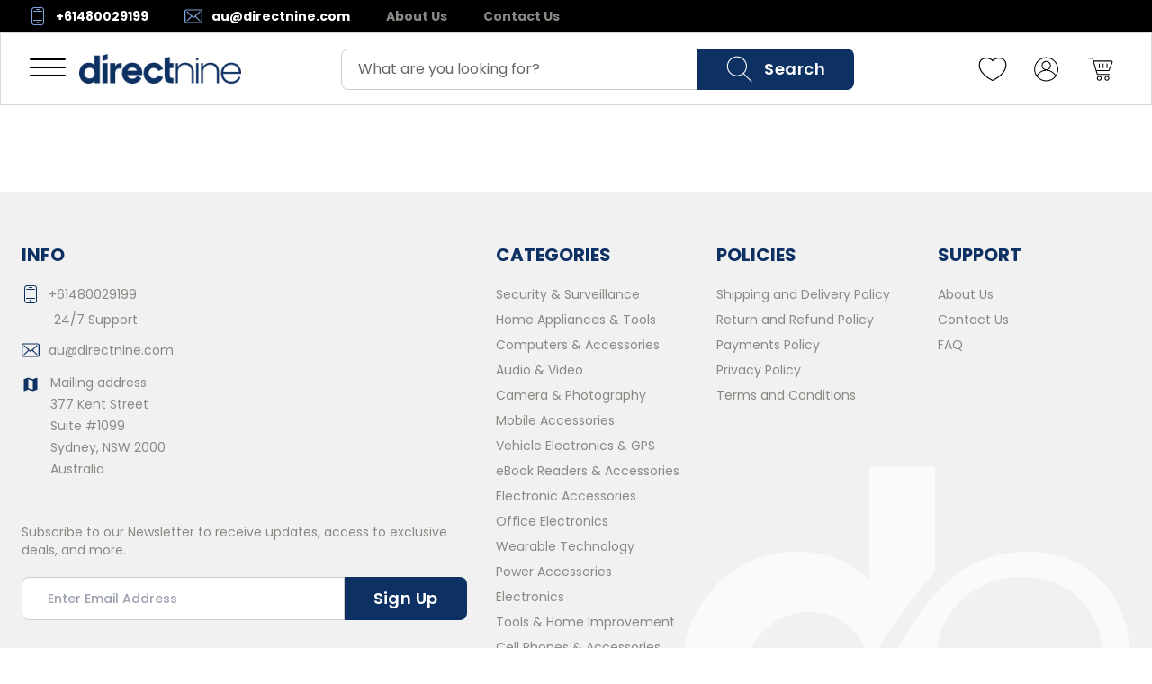

--- FILE ---
content_type: text/html; charset=utf-8
request_url: https://au.directnine.com/policy/checkout-policy
body_size: 6762
content:
<!DOCTYPE html><html lang="en" class="font-montserrat font-lato font-poppins font-outfit font-raleway font-figtree" data-sentry-component="RootLayout" data-sentry-source-file="layout.tsx"><head><meta charSet="utf-8"/><meta name="viewport" content="width=device-width, initial-scale=1" data-sentry-element="meta" data-sentry-source-file="Head.tsx"/><meta name="viewport" content="width=device-width, initial-scale=1, maximum-scale=5, user-scalable=yes"/><link rel="stylesheet" href="/_next/static/css/80ee69f2278f23cb.css" data-precedence="next"/><link rel="stylesheet" href="/_next/static/css/88a8b13a61892673.css" data-precedence="next"/><link rel="stylesheet" href="/_next/static/css/5ef677c8e5c0442f.css" data-precedence="next"/><link rel="preload" as="script" fetchPriority="low" href="/_next/static/chunks/runtime-ce5ff1e0704e1f06.js"/><script src="/_next/static/chunks/framework-27fcbc0d-08dfe1e2d2fcba44.js" async=""></script><script src="/_next/static/chunks/framework-2ac2bb03-7733b85a4bfd1222.js" async=""></script><script src="/_next/static/chunks/framework-d78f60f2-a8f77bb7771b18ac.js" async=""></script><script src="/_next/static/chunks/framework-8fbefdf3-bfe9b4fdbef646a7.js" async=""></script><script src="/_next/static/chunks/framework-362d063c-ad878e6a1fbad2ef.js" async=""></script><script src="/_next/static/chunks/framework-9c587c8a-9819ec60c6fbbcc8.js" async=""></script><script src="/_next/static/chunks/framework-4aa88247-7d99c43362b79835.js" async=""></script><script src="/_next/static/chunks/framework-6808aa01-c993906a421f6625.js" async=""></script><script src="/_next/static/chunks/framework-5265a0af-d3fd392fb7de5292.js" async=""></script><script src="/_next/static/chunks/framework-27161c75-9abf49fa3c2a0c44.js" async=""></script><script src="/_next/static/chunks/framework-8bb010c3-754eb5a3bb136d9a.js" async=""></script><script src="/_next/static/chunks/framework-cfb98476-610af3f4807a8857.js" async=""></script><script src="/_next/static/chunks/framework-0fbe0e3f-90c5d96c986022a0.js" async=""></script><script src="/_next/static/chunks/framework-2ac4632b-a1d6477d5986da88.js" async=""></script><script src="/_next/static/chunks/framework-42bbf998-f4fb792967f1e859.js" async=""></script><script src="/_next/static/chunks/framework-9a66d3c2-34303977c26b3f68.js" async=""></script><script src="/_next/static/chunks/framework-92dad706-78374b6c41943548.js" async=""></script><script src="/_next/static/chunks/framework-7b390a09-59bc976a06a89d3e.js" async=""></script><script src="/_next/static/chunks/framework-2898f16f-22a2f6d316c570cf.js" async=""></script><script src="/_next/static/chunks/framework-8cbd2506-bf884af8ce475d93.js" async=""></script><script src="/_next/static/chunks/6412-92bd184a631ccf4c.js" async=""></script><script src="/_next/static/chunks/129-8f104d5bda34c85c.js" async=""></script><script src="/_next/static/chunks/1506-699ea119e585da8c.js" async=""></script><script src="/_next/static/chunks/9806-39c591b53adde266.js" async=""></script><script src="/_next/static/chunks/5391-c30905f48312c34c.js" async=""></script><script src="/_next/static/chunks/3975-28728fe255b69a46.js" async=""></script><script src="/_next/static/chunks/7820-c6c7e8f294043629.js" async=""></script><script src="/_next/static/chunks/7382-6d93e7581c79fc02.js" async=""></script><script src="/_next/static/chunks/7370-3b481659153ab446.js" async=""></script><script src="/_next/static/chunks/main-app-549052b406d5929c.js" async=""></script><script src="/_next/static/chunks/ui-libraries-bbd79ec7-cfdd53f49ae190ad.js" async=""></script><script src="/_next/static/chunks/ui-libraries-7b808625-68eba1540e7ea314.js" async=""></script><script src="/_next/static/chunks/ui-libraries-d10af55d-e129bb0103bcd19d.js" async=""></script><script src="/_next/static/chunks/ui-libraries-22b2bdc4-b131191aa4bf3da1.js" async=""></script><script src="/_next/static/chunks/form-libraries-f37326c043e4026e.js" async=""></script><script src="/_next/static/chunks/swiper-fc104530-5266fb4cd96e52bb.js" async=""></script><script src="/_next/static/chunks/swiper-879d9596-d02b2eef523f0a60.js" async=""></script><script src="/_next/static/chunks/swiper-09adb071-330e160241036782.js" async=""></script><script src="/_next/static/chunks/swiper-0817689d-0a11df0855d1f2b1.js" async=""></script><script src="/_next/static/chunks/swiper-c5eabc1b-602664dcb0b55244.js" async=""></script><script src="/_next/static/chunks/swiper-06d88b00-1ecae63593a7d554.js" async=""></script><script src="/_next/static/chunks/swiper-12546323-d7e45186482ac184.js" async=""></script><script src="/_next/static/chunks/swiper-1a57c8df-b5a6e306ee81ad62.js" async=""></script><script src="/_next/static/chunks/swiper-6391b56b-20fd80c17aa3c135.js" async=""></script><script src="/_next/static/chunks/utils-e3924278-4aecadc468711d41.js" async=""></script><script src="/_next/static/chunks/utils-c0d76f48-7cffa1bd55023d1b.js" async=""></script><script src="/_next/static/chunks/utils-687d5bd9-f20a62b388f88a45.js" async=""></script><script src="/_next/static/chunks/utils-0bc5b059-f3cbea855444738f.js" async=""></script><script src="/_next/static/chunks/vendor-c0d76f48-3e0d2c39d4d75c34.js" async=""></script><script src="/_next/static/chunks/vendor-eaf012a7-8f3b358bb54c4d4c.js" async=""></script><script src="/_next/static/chunks/vendor-f8e8536d-2f92fc8f71abd6e9.js" async=""></script><script src="/_next/static/chunks/vendor-ad6a2f20-f8376ba65d2bab91.js" async=""></script><script src="/_next/static/chunks/vendor-bc050c32-feb93a612413b77f.js" async=""></script><script src="/_next/static/chunks/vendor-e8f7cadf-5c35d4eeffb36149.js" async=""></script><script src="/_next/static/chunks/vendor-63c77799-a0ec0d8447a71e35.js" async=""></script><script src="/_next/static/chunks/vendor-b49fab05-ee0a4e717218b329.js" async=""></script><script src="/_next/static/chunks/vendor-b9f70e77-31aecce3c46ca838.js" async=""></script><script src="/_next/static/chunks/vendor-be93acbf-a8698f68fc8ba7f2.js" async=""></script><script src="/_next/static/chunks/vendor-e508896e-b28ea32cb04f8993.js" async=""></script><script src="/_next/static/chunks/vendor-17ede90a-90cb1f303fe69993.js" async=""></script><script src="/_next/static/chunks/vendor-a9279479-c49da869725dc227.js" async=""></script><script src="/_next/static/chunks/vendor-52e0109c-c9b5df8b8c92175d.js" async=""></script><script src="/_next/static/chunks/vendor-b30912c4-a10567732dd070d1.js" async=""></script><script src="/_next/static/chunks/vendor-f91c5efd-4a0d5fedffe6d987.js" async=""></script><script src="/_next/static/chunks/vendor-f860891b-c20eacb2406080d4.js" async=""></script><script src="/_next/static/chunks/vendor-37bffb6f-ca9586594872025e.js" async=""></script><script src="/_next/static/chunks/vendor-2a5bd156-8b4225cf24f950b0.js" async=""></script><script src="/_next/static/chunks/vendor-5c841445-b27d73a4bec61078.js" async=""></script><script src="/_next/static/chunks/vendor-e2ad885e-d58180ad5f316bb0.js" async=""></script><script src="/_next/static/chunks/vendor-8cbd2506-c2b6d7a7c4a08777.js" async=""></script><script src="/_next/static/chunks/vendor-377fed06-9a764a2aa5b622b0.js" async=""></script><script src="/_next/static/chunks/common-f3956634-60f092f41ac75265.js" async=""></script><script src="/_next/static/chunks/common-d24ec4f1-c4150c51b0aee11f.js" async=""></script><script src="/_next/static/chunks/common-69626fbe-53cf7d4b4b9016db.js" async=""></script><script src="/_next/static/chunks/common-17a024c6-fec4c26d39eec1b8.js" async=""></script><script src="/_next/static/chunks/common-6d981dde-bebe72d72dca4b68.js" async=""></script><script src="/_next/static/chunks/common-399e4983-848ab417bc40484d.js" async=""></script><script src="/_next/static/chunks/common-95cb307c-e64599c0c3916e70.js" async=""></script><script src="/_next/static/chunks/common-59c168ad-428a7e19cfba82db.js" async=""></script><script src="/_next/static/chunks/common-1434b838-ca5604d6b2e52e11.js" async=""></script><script src="/_next/static/chunks/common-8f54e0f0-f9a1943740bc5f35.js" async=""></script><script src="/_next/static/chunks/common-dc108753-c852b3dff1f79ffe.js" async=""></script><script src="/_next/static/chunks/common-17389dee-ad7aa383756ea4e2.js" async=""></script><script src="/_next/static/chunks/common-a3dad144-233ad3187df4d8e7.js" async=""></script><script src="/_next/static/chunks/common-09dcab88-58d7956b4c2df11a.js" async=""></script><script src="/_next/static/chunks/common-a86d6b56-be59752baa92b9eb.js" async=""></script><script src="/_next/static/chunks/app/(store)/(platform)/layout-6217c0d3d6d600d9.js" async=""></script><script src="/_next/static/chunks/app/(store)/(platform)/not-found-81ff6933a6473c1b.js" async=""></script><script src="/_next/static/chunks/app/layout-4033c4d03bd2cf74.js" async=""></script><script src="/_next/static/chunks/app/global-error-b3bf6555ea7885c5.js" async=""></script><link rel="manifest" href="/site.webmanifest"/><link rel="preconnect" href="https://www.googletagmanager.com"/><link rel="preconnect" href="https://salesiq.zoho.com"/><meta name="google-site-verification" content=""/><link rel="preload" href="https://fonts.gstatic.com/s/figtree/v8/_Xmz-HUzqDCFdgfMsYiV_F7wfS-Bs_eYR15e.ttf" as="font" type="font/ttf" crossorigin="anonymous"/><link rel="preload" href="https://fonts.gstatic.com/s/lato/v24/S6u9w4BMUTPHh6UVew8.ttf" as="font" type="font/ttf" crossorigin="anonymous"/><meta name="theme-color" media="(prefers-color-scheme: light)" content="#FFFFFF"/><meta name="theme-color" media="(prefers-color-scheme: dark)" content="#000000"/><meta name="color-scheme" content="light dark"/><title>Checkout Policy - DirectNine - Australia</title><link rel="manifest" href="/site.webmanifest" crossorigin="use-credentials"/><meta property="og:title" content="Checkout Policy"/><meta name="twitter:card" content="summary"/><meta name="twitter:title" content="Checkout Policy"/><link rel="icon" href="https://d1kgj6bc3j6jjw.cloudfront.net/epqwtq7qhfsptv7krfbi08jno234"/><head data-sentry-component="HeadAppRouter" data-sentry-source-file="Head.tsx"><script src="/_next/static/chunks/polyfills-42372ed130431b0a.js" noModule=""></script></head></head><body class="appContainer"><!--$!--><template data-dgst="BAILOUT_TO_CLIENT_SIDE_RENDERING"></template><!--/$--><script src="/_next/static/chunks/runtime-ce5ff1e0704e1f06.js" async=""></script><script>(self.__next_f=self.__next_f||[]).push([0]);self.__next_f.push([2,null])</script><script>self.__next_f.push([1,"1:HL[\"/_next/static/css/80ee69f2278f23cb.css\",\"style\"]\n2:HL[\"/_next/static/css/88a8b13a61892673.css\",\"style\"]\n3:HL[\"/_next/static/css/5ef677c8e5c0442f.css\",\"style\"]\n"])</script><script>self.__next_f.push([1,"4:I[14360,[],\"\"]\n7:I[69257,[],\"\"]\n9:I[14857,[],\"\"]\na:\"$Sreact.suspense\"\n"])</script><script>self.__next_f.push([1,"b:I[3947,[\"5443\",\"static/chunks/ui-libraries-bbd79ec7-cfdd53f49ae190ad.js\",\"2676\",\"static/chunks/ui-libraries-7b808625-68eba1540e7ea314.js\",\"7485\",\"static/chunks/ui-libraries-d10af55d-e129bb0103bcd19d.js\",\"4477\",\"static/chunks/ui-libraries-22b2bdc4-b131191aa4bf3da1.js\",\"1314\",\"static/chunks/form-libraries-f37326c043e4026e.js\",\"3374\",\"static/chunks/swiper-fc104530-5266fb4cd96e52bb.js\",\"8645\",\"static/chunks/swiper-879d9596-d02b2eef523f0a60.js\",\"3492\",\"static/chunks/swiper-09adb071-330e160241036782.js\",\"9127\",\"static/chunks/swiper-0817689d-0a11df0855d1f2b1.js\",\"4049\",\"static/chunks/swiper-c5eabc1b-602664dcb0b55244.js\",\"7322\",\"static/chunks/swiper-06d88b00-1ecae63593a7d554.js\",\"1169\",\"static/chunks/swiper-12546323-d7e45186482ac184.js\",\"190\",\"static/chunks/swiper-1a57c8df-b5a6e306ee81ad62.js\",\"388\",\"static/chunks/swiper-6391b56b-20fd80c17aa3c135.js\",\"9424\",\"static/chunks/utils-e3924278-4aecadc468711d41.js\",\"2997\",\"static/chunks/utils-c0d76f48-7cffa1bd55023d1b.js\",\"7618\",\"static/chunks/utils-687d5bd9-f20a62b388f88a45.js\",\"8332\",\"static/chunks/utils-0bc5b059-f3cbea855444738f.js\",\"1647\",\"static/chunks/vendor-c0d76f48-3e0d2c39d4d75c34.js\",\"6953\",\"static/chunks/vendor-eaf012a7-8f3b358bb54c4d4c.js\",\"675\",\"static/chunks/vendor-f8e8536d-2f92fc8f71abd6e9.js\",\"2765\",\"static/chunks/vendor-ad6a2f20-f8376ba65d2bab91.js\",\"2644\",\"static/chunks/vendor-bc050c32-feb93a612413b77f.js\",\"1781\",\"static/chunks/vendor-e8f7cadf-5c35d4eeffb36149.js\",\"4207\",\"static/chunks/vendor-63c77799-a0ec0d8447a71e35.js\",\"8575\",\"static/chunks/vendor-b49fab05-ee0a4e717218b329.js\",\"8241\",\"static/chunks/vendor-b9f70e77-31aecce3c46ca838.js\",\"6095\",\"static/chunks/vendor-be93acbf-a8698f68fc8ba7f2.js\",\"6579\",\"static/chunks/vendor-e508896e-b28ea32cb04f8993.js\",\"3073\",\"static/chunks/vendor-17ede90a-90cb1f303fe69993.js\",\"4711\",\"static/chunks/vendor-a9279479-c49da869725dc227.js\",\"5200\",\"static/chunks/vendor-52e0109c-c9b5df8b8c92175d.js\",\"1591\",\"static/chunks/vendor-b30912c4-a10567732dd070d1.js\",\"6604\",\"static/chunks/vendor-f91c5efd-4a0d5fedffe6d987.js\",\"6989\",\"static/chunks/vendor-f860891b-c20eacb2406080d4.js\",\"7940\",\"static/chunks/vendor-37bffb6f-ca9586594872025e.js\",\"6851\",\"static/chunks/vendor-2a5bd156-8b4225cf24f950b0.js\",\"3278\",\"static/chunks/vendor-5c841445-b27d73a4bec61078.js\",\"2137\",\"static/chunks/vendor-e2ad885e-d58180ad5f316bb0.js\",\"4800\",\"static/chunks/vendor-8cbd2506-c2b6d7a7c4a08777.js\",\"9047\",\"static/chunks/vendor-377fed06-9a764a2aa5b622b0.js\",\"3178\",\"static/chunks/common-f3956634-60f092f41ac75265.js\",\"1682\",\"static/chunks/common-d24ec4f1-c4150c51b0aee11f.js\",\"9386\",\"static/chunks/common-69626fbe-53cf7d4b4b9016db.js\",\"1694\",\"static/chunks/common-17a024c6-fec4c26d39eec1b8.js\",\"9421\",\"static/chunks/common-6d981dde-bebe72d72dca4b68.js\",\"929\",\"static/chunks/common-399e4983-848ab417bc40484d.js\",\"7685\",\"static/chunks/common-95cb307c-e64599c0c3916e70.js\",\"5734\",\"static/chunks/common-59c168ad-428a7e19cfba82db.js\",\"8636\",\"static/chunks/common-1434b838-ca5604d6b2e52e11.js\",\"2344\",\"static/chunks/common-8f54e0f0-f9a1943740bc5f35.js\",\"3867\",\"static/chunks/common-dc108753-c852b3dff1f79ffe.js\",\"1450\",\"static/chunks/common-17389dee-ad7aa383756ea4e2.js\",\"6789\",\"static/chunks/common-a3dad144-233ad3187df4d8e7.js\",\"3083\",\"static/chunks/common-09dcab88-58d7956b4c2df11a.js\",\"156\",\"static/chunks/common-a86d6b56-be59752baa92b9eb.js\",\"4902\",\"static/chunks/app/(store)/(platform)/layout-6217c0d3d6d600d9.js\"],\"ManagedUIContext\"]\n"])</script><script>self.__next_f.push([1,"c:I[12007,[\"5443\",\"static/chunks/ui-libraries-bbd79ec7-cfdd53f49ae190ad.js\",\"2676\",\"static/chunks/ui-libraries-7b808625-68eba1540e7ea314.js\",\"7485\",\"static/chunks/ui-libraries-d10af55d-e129bb0103bcd19d.js\",\"4477\",\"static/chunks/ui-libraries-22b2bdc4-b131191aa4bf3da1.js\",\"1314\",\"static/chunks/form-libraries-f37326c043e4026e.js\",\"3374\",\"static/chunks/swiper-fc104530-5266fb4cd96e52bb.js\",\"8645\",\"static/chunks/swiper-879d9596-d02b2eef523f0a60.js\",\"3492\",\"static/chunks/swiper-09adb071-330e160241036782.js\",\"9127\",\"static/chunks/swiper-0817689d-0a11df0855d1f2b1.js\",\"4049\",\"static/chunks/swiper-c5eabc1b-602664dcb0b55244.js\",\"7322\",\"static/chunks/swiper-06d88b00-1ecae63593a7d554.js\",\"1169\",\"static/chunks/swiper-12546323-d7e45186482ac184.js\",\"190\",\"static/chunks/swiper-1a57c8df-b5a6e306ee81ad62.js\",\"388\",\"static/chunks/swiper-6391b56b-20fd80c17aa3c135.js\",\"9424\",\"static/chunks/utils-e3924278-4aecadc468711d41.js\",\"2997\",\"static/chunks/utils-c0d76f48-7cffa1bd55023d1b.js\",\"7618\",\"static/chunks/utils-687d5bd9-f20a62b388f88a45.js\",\"8332\",\"static/chunks/utils-0bc5b059-f3cbea855444738f.js\",\"1647\",\"static/chunks/vendor-c0d76f48-3e0d2c39d4d75c34.js\",\"6953\",\"static/chunks/vendor-eaf012a7-8f3b358bb54c4d4c.js\",\"675\",\"static/chunks/vendor-f8e8536d-2f92fc8f71abd6e9.js\",\"2765\",\"static/chunks/vendor-ad6a2f20-f8376ba65d2bab91.js\",\"2644\",\"static/chunks/vendor-bc050c32-feb93a612413b77f.js\",\"1781\",\"static/chunks/vendor-e8f7cadf-5c35d4eeffb36149.js\",\"4207\",\"static/chunks/vendor-63c77799-a0ec0d8447a71e35.js\",\"8575\",\"static/chunks/vendor-b49fab05-ee0a4e717218b329.js\",\"8241\",\"static/chunks/vendor-b9f70e77-31aecce3c46ca838.js\",\"6095\",\"static/chunks/vendor-be93acbf-a8698f68fc8ba7f2.js\",\"6579\",\"static/chunks/vendor-e508896e-b28ea32cb04f8993.js\",\"3073\",\"static/chunks/vendor-17ede90a-90cb1f303fe69993.js\",\"4711\",\"static/chunks/vendor-a9279479-c49da869725dc227.js\",\"5200\",\"static/chunks/vendor-52e0109c-c9b5df8b8c92175d.js\",\"1591\",\"static/chunks/vendor-b30912c4-a10567732dd070d1.js\",\"6604\",\"static/chunks/vendor-f91c5efd-4a0d5fedffe6d987.js\",\"6989\",\"static/chunks/vendor-f860891b-c20eacb2406080d4.js\",\"7940\",\"static/chunks/vendor-37bffb6f-ca9586594872025e.js\",\"6851\",\"static/chunks/vendor-2a5bd156-8b4225cf24f950b0.js\",\"3278\",\"static/chunks/vendor-5c841445-b27d73a4bec61078.js\",\"2137\",\"static/chunks/vendor-e2ad885e-d58180ad5f316bb0.js\",\"4800\",\"static/chunks/vendor-8cbd2506-c2b6d7a7c4a08777.js\",\"9047\",\"static/chunks/vendor-377fed06-9a764a2aa5b622b0.js\",\"3178\",\"static/chunks/common-f3956634-60f092f41ac75265.js\",\"1682\",\"static/chunks/common-d24ec4f1-c4150c51b0aee11f.js\",\"9386\",\"static/chunks/common-69626fbe-53cf7d4b4b9016db.js\",\"1694\",\"static/chunks/common-17a024c6-fec4c26d39eec1b8.js\",\"9421\",\"static/chunks/common-6d981dde-bebe72d72dca4b68.js\",\"929\",\"static/chunks/common-399e4983-848ab417bc40484d.js\",\"7685\",\"static/chunks/common-95cb307c-e64599c0c3916e70.js\",\"5734\",\"static/chunks/common-59c168ad-428a7e19cfba82db.js\",\"8636\",\"static/chunks/common-1434b838-ca5604d6b2e52e11.js\",\"2344\",\"static/chunks/common-8f54e0f0-f9a1943740bc5f35.js\",\"3867\",\"static/chunks/common-dc108753-c852b3dff1f79ffe.js\",\"1450\",\"static/chunks/common-17389dee-ad7aa383756ea4e2.js\",\"6789\",\"static/chunks/common-a3dad144-233ad3187df4d8e7.js\",\"3083\",\"static/chunks/common-09dcab88-58d7956b4c2df11a.js\",\"156\",\"static/chunks/common-a86d6b56-be59752baa92b9eb.js\",\"4902\",\"static/chunks/app/(store)/(platform)/layout-6217c0d3d6d600d9.js\"],\"BailoutToCSR\"]\n"])</script><script>self.__next_f.push([1,"d:I[31841,[\"5443\",\"static/chunks/ui-libraries-bbd79ec7-cfdd53f49ae190ad.js\",\"2676\",\"static/chunks/ui-libraries-7b808625-68eba1540e7ea314.js\",\"7485\",\"static/chunks/ui-libraries-d10af55d-e129bb0103bcd19d.js\",\"4477\",\"static/chunks/ui-libraries-22b2bdc4-b131191aa4bf3da1.js\",\"1314\",\"static/chunks/form-libraries-f37326c043e4026e.js\",\"3374\",\"static/chunks/swiper-fc104530-5266fb4cd96e52bb.js\",\"8645\",\"static/chunks/swiper-879d9596-d02b2eef523f0a60.js\",\"3492\",\"static/chunks/swiper-09adb071-330e160241036782.js\",\"9127\",\"static/chunks/swiper-0817689d-0a11df0855d1f2b1.js\",\"4049\",\"static/chunks/swiper-c5eabc1b-602664dcb0b55244.js\",\"7322\",\"static/chunks/swiper-06d88b00-1ecae63593a7d554.js\",\"1169\",\"static/chunks/swiper-12546323-d7e45186482ac184.js\",\"190\",\"static/chunks/swiper-1a57c8df-b5a6e306ee81ad62.js\",\"388\",\"static/chunks/swiper-6391b56b-20fd80c17aa3c135.js\",\"9424\",\"static/chunks/utils-e3924278-4aecadc468711d41.js\",\"2997\",\"static/chunks/utils-c0d76f48-7cffa1bd55023d1b.js\",\"7618\",\"static/chunks/utils-687d5bd9-f20a62b388f88a45.js\",\"8332\",\"static/chunks/utils-0bc5b059-f3cbea855444738f.js\",\"1647\",\"static/chunks/vendor-c0d76f48-3e0d2c39d4d75c34.js\",\"6953\",\"static/chunks/vendor-eaf012a7-8f3b358bb54c4d4c.js\",\"675\",\"static/chunks/vendor-f8e8536d-2f92fc8f71abd6e9.js\",\"2765\",\"static/chunks/vendor-ad6a2f20-f8376ba65d2bab91.js\",\"2644\",\"static/chunks/vendor-bc050c32-feb93a612413b77f.js\",\"1781\",\"static/chunks/vendor-e8f7cadf-5c35d4eeffb36149.js\",\"4207\",\"static/chunks/vendor-63c77799-a0ec0d8447a71e35.js\",\"8575\",\"static/chunks/vendor-b49fab05-ee0a4e717218b329.js\",\"8241\",\"static/chunks/vendor-b9f70e77-31aecce3c46ca838.js\",\"6095\",\"static/chunks/vendor-be93acbf-a8698f68fc8ba7f2.js\",\"6579\",\"static/chunks/vendor-e508896e-b28ea32cb04f8993.js\",\"3073\",\"static/chunks/vendor-17ede90a-90cb1f303fe69993.js\",\"4711\",\"static/chunks/vendor-a9279479-c49da869725dc227.js\",\"5200\",\"static/chunks/vendor-52e0109c-c9b5df8b8c92175d.js\",\"1591\",\"static/chunks/vendor-b30912c4-a10567732dd070d1.js\",\"6604\",\"static/chunks/vendor-f91c5efd-4a0d5fedffe6d987.js\",\"6989\",\"static/chunks/vendor-f860891b-c20eacb2406080d4.js\",\"7940\",\"static/chunks/vendor-37bffb6f-ca9586594872025e.js\",\"6851\",\"static/chunks/vendor-2a5bd156-8b4225cf24f950b0.js\",\"3278\",\"static/chunks/vendor-5c841445-b27d73a4bec61078.js\",\"2137\",\"static/chunks/vendor-e2ad885e-d58180ad5f316bb0.js\",\"4800\",\"static/chunks/vendor-8cbd2506-c2b6d7a7c4a08777.js\",\"9047\",\"static/chunks/vendor-377fed06-9a764a2aa5b622b0.js\",\"3178\",\"static/chunks/common-f3956634-60f092f41ac75265.js\",\"1682\",\"static/chunks/common-d24ec4f1-c4150c51b0aee11f.js\",\"9386\",\"static/chunks/common-69626fbe-53cf7d4b4b9016db.js\",\"1694\",\"static/chunks/common-17a024c6-fec4c26d39eec1b8.js\",\"9421\",\"static/chunks/common-6d981dde-bebe72d72dca4b68.js\",\"929\",\"static/chunks/common-399e4983-848ab417bc40484d.js\",\"7685\",\"static/chunks/common-95cb307c-e64599c0c3916e70.js\",\"5734\",\"static/chunks/common-59c168ad-428a7e19cfba82db.js\",\"8636\",\"static/chunks/common-1434b838-ca5604d6b2e52e11.js\",\"2344\",\"static/chunks/common-8f54e0f0-f9a1943740bc5f35.js\",\"3867\",\"static/chunks/common-dc108753-c852b3dff1f79ffe.js\",\"1450\",\"static/chunks/common-17389dee-ad7aa383756ea4e2.js\",\"6789\",\"static/chunks/common-a3dad144-233ad3187df4d8e7.js\",\"3083\",\"static/chunks/common-09dcab88-58d7956b4c2df11a.js\",\"156\",\"static/chunks/common-a86d6b56-be59752baa92b9eb.js\",\"4902\",\"static/chunks/app/(store)/(platform)/layout-6217c0d3d6d600d9.js\"],\"default\"]\n"])</script><script>self.__next_f.push([1,"e:I[94086,[\"5443\",\"static/chunks/ui-libraries-bbd79ec7-cfdd53f49ae190ad.js\",\"2676\",\"static/chunks/ui-libraries-7b808625-68eba1540e7ea314.js\",\"7485\",\"static/chunks/ui-libraries-d10af55d-e129bb0103bcd19d.js\",\"4477\",\"static/chunks/ui-libraries-22b2bdc4-b131191aa4bf3da1.js\",\"1314\",\"static/chunks/form-libraries-f37326c043e4026e.js\",\"3374\",\"static/chunks/swiper-fc104530-5266fb4cd96e52bb.js\",\"8645\",\"static/chunks/swiper-879d9596-d02b2eef523f0a60.js\",\"3492\",\"static/chunks/swiper-09adb071-330e160241036782.js\",\"9127\",\"static/chunks/swiper-0817689d-0a11df0855d1f2b1.js\",\"4049\",\"static/chunks/swiper-c5eabc1b-602664dcb0b55244.js\",\"7322\",\"static/chunks/swiper-06d88b00-1ecae63593a7d554.js\",\"1169\",\"static/chunks/swiper-12546323-d7e45186482ac184.js\",\"190\",\"static/chunks/swiper-1a57c8df-b5a6e306ee81ad62.js\",\"388\",\"static/chunks/swiper-6391b56b-20fd80c17aa3c135.js\",\"9424\",\"static/chunks/utils-e3924278-4aecadc468711d41.js\",\"2997\",\"static/chunks/utils-c0d76f48-7cffa1bd55023d1b.js\",\"7618\",\"static/chunks/utils-687d5bd9-f20a62b388f88a45.js\",\"8332\",\"static/chunks/utils-0bc5b059-f3cbea855444738f.js\",\"1647\",\"static/chunks/vendor-c0d76f48-3e0d2c39d4d75c34.js\",\"6953\",\"static/chunks/vendor-eaf012a7-8f3b358bb54c4d4c.js\",\"675\",\"static/chunks/vendor-f8e8536d-2f92fc8f71abd6e9.js\",\"2765\",\"static/chunks/vendor-ad6a2f20-f8376ba65d2bab91.js\",\"2644\",\"static/chunks/vendor-bc050c32-feb93a612413b77f.js\",\"1781\",\"static/chunks/vendor-e8f7cadf-5c35d4eeffb36149.js\",\"4207\",\"static/chunks/vendor-63c77799-a0ec0d8447a71e35.js\",\"8575\",\"static/chunks/vendor-b49fab05-ee0a4e717218b329.js\",\"8241\",\"static/chunks/vendor-b9f70e77-31aecce3c46ca838.js\",\"6095\",\"static/chunks/vendor-be93acbf-a8698f68fc8ba7f2.js\",\"6579\",\"static/chunks/vendor-e508896e-b28ea32cb04f8993.js\",\"3073\",\"static/chunks/vendor-17ede90a-90cb1f303fe69993.js\",\"4711\",\"static/chunks/vendor-a9279479-c49da869725dc227.js\",\"5200\",\"static/chunks/vendor-52e0109c-c9b5df8b8c92175d.js\",\"1591\",\"static/chunks/vendor-b30912c4-a10567732dd070d1.js\",\"6604\",\"static/chunks/vendor-f91c5efd-4a0d5fedffe6d987.js\",\"6989\",\"static/chunks/vendor-f860891b-c20eacb2406080d4.js\",\"7940\",\"static/chunks/vendor-37bffb6f-ca9586594872025e.js\",\"6851\",\"static/chunks/vendor-2a5bd156-8b4225cf24f950b0.js\",\"3278\",\"static/chunks/vendor-5c841445-b27d73a4bec61078.js\",\"2137\",\"static/chunks/vendor-e2ad885e-d58180ad5f316bb0.js\",\"4800\",\"static/chunks/vendor-8cbd2506-c2b6d7a7c4a08777.js\",\"9047\",\"static/chunks/vendor-377fed06-9a764a2aa5b622b0.js\",\"3178\",\"static/chunks/common-f3956634-60f092f41ac75265.js\",\"1682\",\"static/chunks/common-d24ec4f1-c4150c51b0aee11f.js\",\"9386\",\"static/chunks/common-69626fbe-53cf7d4b4b9016db.js\",\"1694\",\"static/chunks/common-17a024c6-fec4c26d39eec1b8.js\",\"9421\",\"static/chunks/common-6d981dde-bebe72d72dca4b68.js\",\"929\",\"static/chunks/common-399e4983-848ab417bc40484d.js\",\"7685\",\"static/chunks/common-95cb307c-e64599c0c3916e70.js\",\"5734\",\"static/chunks/common-59c168ad-428a7e19cfba82db.js\",\"8636\",\"static/chunks/common-1434b838-ca5604d6b2e52e11.js\",\"2344\",\"static/chunks/common-8f54e0f0-f9a1943740bc5f35.js\",\"3867\",\"static/chunks/common-dc108753-c852b3dff1f79ffe.js\",\"1450\",\"static/chunks/common-17389dee-ad7aa383756ea4e2.js\",\"6789\",\"static/chunks/common-a3dad144-233ad3187df4d8e7.js\",\"3083\",\"static/chunks/common-09dcab88-58d7956b4c2df11a.js\",\"156\",\"static/chunks/common-a86d6b56-be59752baa92b9eb.js\",\"4902\",\"static/chunks/app/(store)/(platform)/layout-6217c0d3d6d600d9.js\"],\"StoreDataProvider\"]\n"])</script><script>self.__next_f.push([1,"f:I[62721,[\"5443\",\"static/chunks/ui-libraries-bbd79ec7-cfdd53f49ae190ad.js\",\"2676\",\"static/chunks/ui-libraries-7b808625-68eba1540e7ea314.js\",\"7485\",\"static/chunks/ui-libraries-d10af55d-e129bb0103bcd19d.js\",\"4477\",\"static/chunks/ui-libraries-22b2bdc4-b131191aa4bf3da1.js\",\"1314\",\"static/chunks/form-libraries-f37326c043e4026e.js\",\"3374\",\"static/chunks/swiper-fc104530-5266fb4cd96e52bb.js\",\"8645\",\"static/chunks/swiper-879d9596-d02b2eef523f0a60.js\",\"3492\",\"static/chunks/swiper-09adb071-330e160241036782.js\",\"9127\",\"static/chunks/swiper-0817689d-0a11df0855d1f2b1.js\",\"4049\",\"static/chunks/swiper-c5eabc1b-602664dcb0b55244.js\",\"7322\",\"static/chunks/swiper-06d88b00-1ecae63593a7d554.js\",\"1169\",\"static/chunks/swiper-12546323-d7e45186482ac184.js\",\"190\",\"static/chunks/swiper-1a57c8df-b5a6e306ee81ad62.js\",\"388\",\"static/chunks/swiper-6391b56b-20fd80c17aa3c135.js\",\"9424\",\"static/chunks/utils-e3924278-4aecadc468711d41.js\",\"2997\",\"static/chunks/utils-c0d76f48-7cffa1bd55023d1b.js\",\"7618\",\"static/chunks/utils-687d5bd9-f20a62b388f88a45.js\",\"8332\",\"static/chunks/utils-0bc5b059-f3cbea855444738f.js\",\"1647\",\"static/chunks/vendor-c0d76f48-3e0d2c39d4d75c34.js\",\"6953\",\"static/chunks/vendor-eaf012a7-8f3b358bb54c4d4c.js\",\"675\",\"static/chunks/vendor-f8e8536d-2f92fc8f71abd6e9.js\",\"2765\",\"static/chunks/vendor-ad6a2f20-f8376ba65d2bab91.js\",\"2644\",\"static/chunks/vendor-bc050c32-feb93a612413b77f.js\",\"1781\",\"static/chunks/vendor-e8f7cadf-5c35d4eeffb36149.js\",\"4207\",\"static/chunks/vendor-63c77799-a0ec0d8447a71e35.js\",\"8575\",\"static/chunks/vendor-b49fab05-ee0a4e717218b329.js\",\"8241\",\"static/chunks/vendor-b9f70e77-31aecce3c46ca838.js\",\"6095\",\"static/chunks/vendor-be93acbf-a8698f68fc8ba7f2.js\",\"6579\",\"static/chunks/vendor-e508896e-b28ea32cb04f8993.js\",\"3073\",\"static/chunks/vendor-17ede90a-90cb1f303fe69993.js\",\"4711\",\"static/chunks/vendor-a9279479-c49da869725dc227.js\",\"5200\",\"static/chunks/vendor-52e0109c-c9b5df8b8c92175d.js\",\"1591\",\"static/chunks/vendor-b30912c4-a10567732dd070d1.js\",\"6604\",\"static/chunks/vendor-f91c5efd-4a0d5fedffe6d987.js\",\"6989\",\"static/chunks/vendor-f860891b-c20eacb2406080d4.js\",\"7940\",\"static/chunks/vendor-37bffb6f-ca9586594872025e.js\",\"6851\",\"static/chunks/vendor-2a5bd156-8b4225cf24f950b0.js\",\"3278\",\"static/chunks/vendor-5c841445-b27d73a4bec61078.js\",\"2137\",\"static/chunks/vendor-e2ad885e-d58180ad5f316bb0.js\",\"4800\",\"static/chunks/vendor-8cbd2506-c2b6d7a7c4a08777.js\",\"9047\",\"static/chunks/vendor-377fed06-9a764a2aa5b622b0.js\",\"3178\",\"static/chunks/common-f3956634-60f092f41ac75265.js\",\"1682\",\"static/chunks/common-d24ec4f1-c4150c51b0aee11f.js\",\"9386\",\"static/chunks/common-69626fbe-53cf7d4b4b9016db.js\",\"1694\",\"static/chunks/common-17a024c6-fec4c26d39eec1b8.js\",\"9421\",\"static/chunks/common-6d981dde-bebe72d72dca4b68.js\",\"929\",\"static/chunks/common-399e4983-848ab417bc40484d.js\",\"7685\",\"static/chunks/common-95cb307c-e64599c0c3916e70.js\",\"5734\",\"static/chunks/common-59c168ad-428a7e19cfba82db.js\",\"8636\",\"static/chunks/common-1434b838-ca5604d6b2e52e11.js\",\"2344\",\"static/chunks/common-8f54e0f0-f9a1943740bc5f35.js\",\"3867\",\"static/chunks/common-dc108753-c852b3dff1f79ffe.js\",\"1450\",\"static/chunks/common-17389dee-ad7aa383756ea4e2.js\",\"6789\",\"static/chunks/common-a3dad144-233ad3187df4d8e7.js\",\"3083\",\"static/chunks/common-09dcab88-58d7956b4c2df11a.js\",\"156\",\"static/chunks/common-a86d6b56-be59752baa92b9eb.js\",\"4902\",\"static/chunks/app/(store)/(platform)/layout-6217c0d3d6d600d9.js\"],\"BrandThemeProvider\"]\n"])</script><script>self.__next_f.push([1,"10:I[77116,[\"5443\",\"static/chunks/ui-libraries-bbd79ec7-cfdd53f49ae190ad.js\",\"2676\",\"static/chunks/ui-libraries-7b808625-68eba1540e7ea314.js\",\"7485\",\"static/chunks/ui-libraries-d10af55d-e129bb0103bcd19d.js\",\"4477\",\"static/chunks/ui-libraries-22b2bdc4-b131191aa4bf3da1.js\",\"1314\",\"static/chunks/form-libraries-f37326c043e4026e.js\",\"3374\",\"static/chunks/swiper-fc104530-5266fb4cd96e52bb.js\",\"8645\",\"static/chunks/swiper-879d9596-d02b2eef523f0a60.js\",\"3492\",\"static/chunks/swiper-09adb071-330e160241036782.js\",\"9127\",\"static/chunks/swiper-0817689d-0a11df0855d1f2b1.js\",\"4049\",\"static/chunks/swiper-c5eabc1b-602664dcb0b55244.js\",\"7322\",\"static/chunks/swiper-06d88b00-1ecae63593a7d554.js\",\"1169\",\"static/chunks/swiper-12546323-d7e45186482ac184.js\",\"190\",\"static/chunks/swiper-1a57c8df-b5a6e306ee81ad62.js\",\"388\",\"static/chunks/swiper-6391b56b-20fd80c17aa3c135.js\",\"9424\",\"static/chunks/utils-e3924278-4aecadc468711d41.js\",\"2997\",\"static/chunks/utils-c0d76f48-7cffa1bd55023d1b.js\",\"7618\",\"static/chunks/utils-687d5bd9-f20a62b388f88a45.js\",\"8332\",\"static/chunks/utils-0bc5b059-f3cbea855444738f.js\",\"1647\",\"static/chunks/vendor-c0d76f48-3e0d2c39d4d75c34.js\",\"6953\",\"static/chunks/vendor-eaf012a7-8f3b358bb54c4d4c.js\",\"675\",\"static/chunks/vendor-f8e8536d-2f92fc8f71abd6e9.js\",\"2765\",\"static/chunks/vendor-ad6a2f20-f8376ba65d2bab91.js\",\"2644\",\"static/chunks/vendor-bc050c32-feb93a612413b77f.js\",\"1781\",\"static/chunks/vendor-e8f7cadf-5c35d4eeffb36149.js\",\"4207\",\"static/chunks/vendor-63c77799-a0ec0d8447a71e35.js\",\"8575\",\"static/chunks/vendor-b49fab05-ee0a4e717218b329.js\",\"8241\",\"static/chunks/vendor-b9f70e77-31aecce3c46ca838.js\",\"6095\",\"static/chunks/vendor-be93acbf-a8698f68fc8ba7f2.js\",\"6579\",\"static/chunks/vendor-e508896e-b28ea32cb04f8993.js\",\"3073\",\"static/chunks/vendor-17ede90a-90cb1f303fe69993.js\",\"4711\",\"static/chunks/vendor-a9279479-c49da869725dc227.js\",\"5200\",\"static/chunks/vendor-52e0109c-c9b5df8b8c92175d.js\",\"1591\",\"static/chunks/vendor-b30912c4-a10567732dd070d1.js\",\"6604\",\"static/chunks/vendor-f91c5efd-4a0d5fedffe6d987.js\",\"6989\",\"static/chunks/vendor-f860891b-c20eacb2406080d4.js\",\"7940\",\"static/chunks/vendor-37bffb6f-ca9586594872025e.js\",\"6851\",\"static/chunks/vendor-2a5bd156-8b4225cf24f950b0.js\",\"3278\",\"static/chunks/vendor-5c841445-b27d73a4bec61078.js\",\"2137\",\"static/chunks/vendor-e2ad885e-d58180ad5f316bb0.js\",\"4800\",\"static/chunks/vendor-8cbd2506-c2b6d7a7c4a08777.js\",\"9047\",\"static/chunks/vendor-377fed06-9a764a2aa5b622b0.js\",\"3178\",\"static/chunks/common-f3956634-60f092f41ac75265.js\",\"1682\",\"static/chunks/common-d24ec4f1-c4150c51b0aee11f.js\",\"9386\",\"static/chunks/common-69626fbe-53cf7d4b4b9016db.js\",\"1694\",\"static/chunks/common-17a024c6-fec4c26d39eec1b8.js\",\"9421\",\"static/chunks/common-6d981dde-bebe72d72dca4b68.js\",\"929\",\"static/chunks/common-399e4983-848ab417bc40484d.js\",\"7685\",\"static/chunks/common-95cb307c-e64599c0c3916e70.js\",\"5734\",\"static/chunks/common-59c168ad-428a7e19cfba82db.js\",\"8636\",\"static/chunks/common-1434b838-ca5604d6b2e52e11.js\",\"2344\",\"static/chunks/common-8f54e0f0-f9a1943740bc5f35.js\",\"3867\",\"static/chunks/common-dc108753-c852b3dff1f79ffe.js\",\"1450\",\"static/chunks/common-17389dee-ad7aa383756ea4e2.js\",\"6789\",\"static/chunks/common-a3dad144-233ad3187df4d8e7.js\",\"3083\",\"static/chunks/common-09dcab88-58d7956b4c2df11a.js\",\"156\",\"static/chunks/common-a86d6b56-be59752baa92b9eb.js\",\"4902\",\"static/chunks/app/(store)/(platform)/layout-6217c0d3d6d600d9.js\"],\"GAScripts\"]\n"])</script><script>self.__next_f.push([1,"11:I[94594,[\"5443\",\"static/chunks/ui-libraries-bbd79ec7-cfdd53f49ae190ad.js\",\"2676\",\"static/chunks/ui-libraries-7b808625-68eba1540e7ea314.js\",\"7485\",\"static/chunks/ui-libraries-d10af55d-e129bb0103bcd19d.js\",\"4477\",\"static/chunks/ui-libraries-22b2bdc4-b131191aa4bf3da1.js\",\"1314\",\"static/chunks/form-libraries-f37326c043e4026e.js\",\"3374\",\"static/chunks/swiper-fc104530-5266fb4cd96e52bb.js\",\"8645\",\"static/chunks/swiper-879d9596-d02b2eef523f0a60.js\",\"3492\",\"static/chunks/swiper-09adb071-330e160241036782.js\",\"9127\",\"static/chunks/swiper-0817689d-0a11df0855d1f2b1.js\",\"4049\",\"static/chunks/swiper-c5eabc1b-602664dcb0b55244.js\",\"7322\",\"static/chunks/swiper-06d88b00-1ecae63593a7d554.js\",\"1169\",\"static/chunks/swiper-12546323-d7e45186482ac184.js\",\"190\",\"static/chunks/swiper-1a57c8df-b5a6e306ee81ad62.js\",\"388\",\"static/chunks/swiper-6391b56b-20fd80c17aa3c135.js\",\"9424\",\"static/chunks/utils-e3924278-4aecadc468711d41.js\",\"2997\",\"static/chunks/utils-c0d76f48-7cffa1bd55023d1b.js\",\"7618\",\"static/chunks/utils-687d5bd9-f20a62b388f88a45.js\",\"8332\",\"static/chunks/utils-0bc5b059-f3cbea855444738f.js\",\"1647\",\"static/chunks/vendor-c0d76f48-3e0d2c39d4d75c34.js\",\"6953\",\"static/chunks/vendor-eaf012a7-8f3b358bb54c4d4c.js\",\"675\",\"static/chunks/vendor-f8e8536d-2f92fc8f71abd6e9.js\",\"2765\",\"static/chunks/vendor-ad6a2f20-f8376ba65d2bab91.js\",\"2644\",\"static/chunks/vendor-bc050c32-feb93a612413b77f.js\",\"1781\",\"static/chunks/vendor-e8f7cadf-5c35d4eeffb36149.js\",\"4207\",\"static/chunks/vendor-63c77799-a0ec0d8447a71e35.js\",\"8575\",\"static/chunks/vendor-b49fab05-ee0a4e717218b329.js\",\"8241\",\"static/chunks/vendor-b9f70e77-31aecce3c46ca838.js\",\"6095\",\"static/chunks/vendor-be93acbf-a8698f68fc8ba7f2.js\",\"6579\",\"static/chunks/vendor-e508896e-b28ea32cb04f8993.js\",\"3073\",\"static/chunks/vendor-17ede90a-90cb1f303fe69993.js\",\"4711\",\"static/chunks/vendor-a9279479-c49da869725dc227.js\",\"5200\",\"static/chunks/vendor-52e0109c-c9b5df8b8c92175d.js\",\"1591\",\"static/chunks/vendor-b30912c4-a10567732dd070d1.js\",\"6604\",\"static/chunks/vendor-f91c5efd-4a0d5fedffe6d987.js\",\"6989\",\"static/chunks/vendor-f860891b-c20eacb2406080d4.js\",\"7940\",\"static/chunks/vendor-37bffb6f-ca9586594872025e.js\",\"6851\",\"static/chunks/vendor-2a5bd156-8b4225cf24f950b0.js\",\"3278\",\"static/chunks/vendor-5c841445-b27d73a4bec61078.js\",\"2137\",\"static/chunks/vendor-e2ad885e-d58180ad5f316bb0.js\",\"4800\",\"static/chunks/vendor-8cbd2506-c2b6d7a7c4a08777.js\",\"9047\",\"static/chunks/vendor-377fed06-9a764a2aa5b622b0.js\",\"3178\",\"static/chunks/common-f3956634-60f092f41ac75265.js\",\"1682\",\"static/chunks/common-d24ec4f1-c4150c51b0aee11f.js\",\"9386\",\"static/chunks/common-69626fbe-53cf7d4b4b9016db.js\",\"1694\",\"static/chunks/common-17a024c6-fec4c26d39eec1b8.js\",\"9421\",\"static/chunks/common-6d981dde-bebe72d72dca4b68.js\",\"929\",\"static/chunks/common-399e4983-848ab417bc40484d.js\",\"7685\",\"static/chunks/common-95cb307c-e64599c0c3916e70.js\",\"5734\",\"static/chunks/common-59c168ad-428a7e19cfba82db.js\",\"8636\",\"static/chunks/common-1434b838-ca5604d6b2e52e11.js\",\"2344\",\"static/chunks/common-8f54e0f0-f9a1943740bc5f35.js\",\"3867\",\"static/chunks/common-dc108753-c852b3dff1f79ffe.js\",\"1450\",\"static/chunks/common-17389dee-ad7aa383756ea4e2.js\",\"6789\",\"static/chunks/common-a3dad144-233ad3187df4d8e7.js\",\"3083\",\"static/chunks/common-09dcab88-58d7956b4c2df11a.js\",\"156\",\"static/chunks/common-a86d6b56-be59752baa92b9eb.js\",\"4902\",\"static/chunks/app/(store)/(platform)/layout-6217c0d3d6d600d9.js\"],\"CommerceProvider\"]\n"])</script><script>self.__next_f.push([1,"12:I[60508,[\"5443\",\"static/chunks/ui-libraries-bbd79ec7-cfdd53f49ae190ad.js\",\"2676\",\"static/chunks/ui-libraries-7b808625-68eba1540e7ea314.js\",\"7485\",\"static/chunks/ui-libraries-d10af55d-e129bb0103bcd19d.js\",\"4477\",\"static/chunks/ui-libraries-22b2bdc4-b131191aa4bf3da1.js\",\"1314\",\"static/chunks/form-libraries-f37326c043e4026e.js\",\"3374\",\"static/chunks/swiper-fc104530-5266fb4cd96e52bb.js\",\"8645\",\"static/chunks/swiper-879d9596-d02b2eef523f0a60.js\",\"3492\",\"static/chunks/swiper-09adb071-330e160241036782.js\",\"9127\",\"static/chunks/swiper-0817689d-0a11df0855d1f2b1.js\",\"4049\",\"static/chunks/swiper-c5eabc1b-602664dcb0b55244.js\",\"7322\",\"static/chunks/swiper-06d88b00-1ecae63593a7d554.js\",\"1169\",\"static/chunks/swiper-12546323-d7e45186482ac184.js\",\"190\",\"static/chunks/swiper-1a57c8df-b5a6e306ee81ad62.js\",\"388\",\"static/chunks/swiper-6391b56b-20fd80c17aa3c135.js\",\"9424\",\"static/chunks/utils-e3924278-4aecadc468711d41.js\",\"2997\",\"static/chunks/utils-c0d76f48-7cffa1bd55023d1b.js\",\"7618\",\"static/chunks/utils-687d5bd9-f20a62b388f88a45.js\",\"8332\",\"static/chunks/utils-0bc5b059-f3cbea855444738f.js\",\"1647\",\"static/chunks/vendor-c0d76f48-3e0d2c39d4d75c34.js\",\"6953\",\"static/chunks/vendor-eaf012a7-8f3b358bb54c4d4c.js\",\"675\",\"static/chunks/vendor-f8e8536d-2f92fc8f71abd6e9.js\",\"2765\",\"static/chunks/vendor-ad6a2f20-f8376ba65d2bab91.js\",\"2644\",\"static/chunks/vendor-bc050c32-feb93a612413b77f.js\",\"1781\",\"static/chunks/vendor-e8f7cadf-5c35d4eeffb36149.js\",\"4207\",\"static/chunks/vendor-63c77799-a0ec0d8447a71e35.js\",\"8575\",\"static/chunks/vendor-b49fab05-ee0a4e717218b329.js\",\"8241\",\"static/chunks/vendor-b9f70e77-31aecce3c46ca838.js\",\"6095\",\"static/chunks/vendor-be93acbf-a8698f68fc8ba7f2.js\",\"6579\",\"static/chunks/vendor-e508896e-b28ea32cb04f8993.js\",\"3073\",\"static/chunks/vendor-17ede90a-90cb1f303fe69993.js\",\"4711\",\"static/chunks/vendor-a9279479-c49da869725dc227.js\",\"5200\",\"static/chunks/vendor-52e0109c-c9b5df8b8c92175d.js\",\"1591\",\"static/chunks/vendor-b30912c4-a10567732dd070d1.js\",\"6604\",\"static/chunks/vendor-f91c5efd-4a0d5fedffe6d987.js\",\"6989\",\"static/chunks/vendor-f860891b-c20eacb2406080d4.js\",\"7940\",\"static/chunks/vendor-37bffb6f-ca9586594872025e.js\",\"6851\",\"static/chunks/vendor-2a5bd156-8b4225cf24f950b0.js\",\"3278\",\"static/chunks/vendor-5c841445-b27d73a4bec61078.js\",\"2137\",\"static/chunks/vendor-e2ad885e-d58180ad5f316bb0.js\",\"4800\",\"static/chunks/vendor-8cbd2506-c2b6d7a7c4a08777.js\",\"9047\",\"static/chunks/vendor-377fed06-9a764a2aa5b622b0.js\",\"3178\",\"static/chunks/common-f3956634-60f092f41ac75265.js\",\"1682\",\"static/chunks/common-d24ec4f1-c4150c51b0aee11f.js\",\"9386\",\"static/chunks/common-69626fbe-53cf7d4b4b9016db.js\",\"1694\",\"static/chunks/common-17a024c6-fec4c26d39eec1b8.js\",\"9421\",\"static/chunks/common-6d981dde-bebe72d72dca4b68.js\",\"929\",\"static/chunks/common-399e4983-848ab417bc40484d.js\",\"7685\",\"static/chunks/common-95cb307c-e64599c0c3916e70.js\",\"5734\",\"static/chunks/common-59c168ad-428a7e19cfba82db.js\",\"8636\",\"static/chunks/common-1434b838-ca5604d6b2e52e11.js\",\"2344\",\"static/chunks/common-8f54e0f0-f9a1943740bc5f35.js\",\"3867\",\"static/chunks/common-dc108753-c852b3dff1f79ffe.js\",\"1450\",\"static/chunks/common-17389dee-ad7aa383756ea4e2.js\",\"6789\",\"static/chunks/common-a3dad144-233ad3187df4d8e7.js\",\"3083\",\"static/chunks/common-09dcab88-58d7956b4c2df11a.js\",\"156\",\"static/chunks/common-a86d6b56-be59752baa92b9eb.js\",\"4902\",\"static/chunks/app/(store)/(platform)/layout-6217c0d3d6d600d9.js\"],\"SideCartContextProvider\"]\n"])</script><script>self.__next_f.push([1,"13:I[97395,[\"5443\",\"static/chunks/ui-libraries-bbd79ec7-cfdd53f49ae190ad.js\",\"2676\",\"static/chunks/ui-libraries-7b808625-68eba1540e7ea314.js\",\"7485\",\"static/chunks/ui-libraries-d10af55d-e129bb0103bcd19d.js\",\"4477\",\"static/chunks/ui-libraries-22b2bdc4-b131191aa4bf3da1.js\",\"1314\",\"static/chunks/form-libraries-f37326c043e4026e.js\",\"3374\",\"static/chunks/swiper-fc104530-5266fb4cd96e52bb.js\",\"8645\",\"static/chunks/swiper-879d9596-d02b2eef523f0a60.js\",\"3492\",\"static/chunks/swiper-09adb071-330e160241036782.js\",\"9127\",\"static/chunks/swiper-0817689d-0a11df0855d1f2b1.js\",\"4049\",\"static/chunks/swiper-c5eabc1b-602664dcb0b55244.js\",\"7322\",\"static/chunks/swiper-06d88b00-1ecae63593a7d554.js\",\"1169\",\"static/chunks/swiper-12546323-d7e45186482ac184.js\",\"190\",\"static/chunks/swiper-1a57c8df-b5a6e306ee81ad62.js\",\"388\",\"static/chunks/swiper-6391b56b-20fd80c17aa3c135.js\",\"9424\",\"static/chunks/utils-e3924278-4aecadc468711d41.js\",\"2997\",\"static/chunks/utils-c0d76f48-7cffa1bd55023d1b.js\",\"7618\",\"static/chunks/utils-687d5bd9-f20a62b388f88a45.js\",\"8332\",\"static/chunks/utils-0bc5b059-f3cbea855444738f.js\",\"1647\",\"static/chunks/vendor-c0d76f48-3e0d2c39d4d75c34.js\",\"6953\",\"static/chunks/vendor-eaf012a7-8f3b358bb54c4d4c.js\",\"675\",\"static/chunks/vendor-f8e8536d-2f92fc8f71abd6e9.js\",\"2765\",\"static/chunks/vendor-ad6a2f20-f8376ba65d2bab91.js\",\"2644\",\"static/chunks/vendor-bc050c32-feb93a612413b77f.js\",\"1781\",\"static/chunks/vendor-e8f7cadf-5c35d4eeffb36149.js\",\"4207\",\"static/chunks/vendor-63c77799-a0ec0d8447a71e35.js\",\"8575\",\"static/chunks/vendor-b49fab05-ee0a4e717218b329.js\",\"8241\",\"static/chunks/vendor-b9f70e77-31aecce3c46ca838.js\",\"6095\",\"static/chunks/vendor-be93acbf-a8698f68fc8ba7f2.js\",\"6579\",\"static/chunks/vendor-e508896e-b28ea32cb04f8993.js\",\"3073\",\"static/chunks/vendor-17ede90a-90cb1f303fe69993.js\",\"4711\",\"static/chunks/vendor-a9279479-c49da869725dc227.js\",\"5200\",\"static/chunks/vendor-52e0109c-c9b5df8b8c92175d.js\",\"1591\",\"static/chunks/vendor-b30912c4-a10567732dd070d1.js\",\"6604\",\"static/chunks/vendor-f91c5efd-4a0d5fedffe6d987.js\",\"6989\",\"static/chunks/vendor-f860891b-c20eacb2406080d4.js\",\"7940\",\"static/chunks/vendor-37bffb6f-ca9586594872025e.js\",\"6851\",\"static/chunks/vendor-2a5bd156-8b4225cf24f950b0.js\",\"3278\",\"static/chunks/vendor-5c841445-b27d73a4bec61078.js\",\"2137\",\"static/chunks/vendor-e2ad885e-d58180ad5f316bb0.js\",\"4800\",\"static/chunks/vendor-8cbd2506-c2b6d7a7c4a08777.js\",\"9047\",\"static/chunks/vendor-377fed06-9a764a2aa5b622b0.js\",\"3178\",\"static/chunks/common-f3956634-60f092f41ac75265.js\",\"1682\",\"static/chunks/common-d24ec4f1-c4150c51b0aee11f.js\",\"9386\",\"static/chunks/common-69626fbe-53cf7d4b4b9016db.js\",\"1694\",\"static/chunks/common-17a024c6-fec4c26d39eec1b8.js\",\"9421\",\"static/chunks/common-6d981dde-bebe72d72dca4b68.js\",\"929\",\"static/chunks/common-399e4983-848ab417bc40484d.js\",\"7685\",\"static/chunks/common-95cb307c-e64599c0c3916e70.js\",\"5734\",\"static/chunks/common-59c168ad-428a7e19cfba82db.js\",\"8636\",\"static/chunks/common-1434b838-ca5604d6b2e52e11.js\",\"2344\",\"static/chunks/common-8f54e0f0-f9a1943740bc5f35.js\",\"3867\",\"static/chunks/common-dc108753-c852b3dff1f79ffe.js\",\"1450\",\"static/chunks/common-17389dee-ad7aa383756ea4e2.js\",\"6789\",\"static/chunks/common-a3dad144-233ad3187df4d8e7.js\",\"3083\",\"static/chunks/common-09dcab88-58d7956b4c2df11a.js\",\"156\",\"static/chunks/common-a86d6b56-be59752baa92b9eb.js\",\"4902\",\"static/chunks/app/(store)/(platform)/layout-6217c0d3d6d600d9.js\"],\"AsyncSideCartContainer\"]\n"])</script><script>self.__next_f.push([1,"14:I[22387,[\"5443\",\"static/chunks/ui-libraries-bbd79ec7-cfdd53f49ae190ad.js\",\"2676\",\"static/chunks/ui-libraries-7b808625-68eba1540e7ea314.js\",\"7485\",\"static/chunks/ui-libraries-d10af55d-e129bb0103bcd19d.js\",\"4477\",\"static/chunks/ui-libraries-22b2bdc4-b131191aa4bf3da1.js\",\"1314\",\"static/chunks/form-libraries-f37326c043e4026e.js\",\"3374\",\"static/chunks/swiper-fc104530-5266fb4cd96e52bb.js\",\"8645\",\"static/chunks/swiper-879d9596-d02b2eef523f0a60.js\",\"3492\",\"static/chunks/swiper-09adb071-330e160241036782.js\",\"9127\",\"static/chunks/swiper-0817689d-0a11df0855d1f2b1.js\",\"4049\",\"static/chunks/swiper-c5eabc1b-602664dcb0b55244.js\",\"7322\",\"static/chunks/swiper-06d88b00-1ecae63593a7d554.js\",\"1169\",\"static/chunks/swiper-12546323-d7e45186482ac184.js\",\"190\",\"static/chunks/swiper-1a57c8df-b5a6e306ee81ad62.js\",\"388\",\"static/chunks/swiper-6391b56b-20fd80c17aa3c135.js\",\"9424\",\"static/chunks/utils-e3924278-4aecadc468711d41.js\",\"2997\",\"static/chunks/utils-c0d76f48-7cffa1bd55023d1b.js\",\"7618\",\"static/chunks/utils-687d5bd9-f20a62b388f88a45.js\",\"8332\",\"static/chunks/utils-0bc5b059-f3cbea855444738f.js\",\"1647\",\"static/chunks/vendor-c0d76f48-3e0d2c39d4d75c34.js\",\"6953\",\"static/chunks/vendor-eaf012a7-8f3b358bb54c4d4c.js\",\"675\",\"static/chunks/vendor-f8e8536d-2f92fc8f71abd6e9.js\",\"2765\",\"static/chunks/vendor-ad6a2f20-f8376ba65d2bab91.js\",\"2644\",\"static/chunks/vendor-bc050c32-feb93a612413b77f.js\",\"1781\",\"static/chunks/vendor-e8f7cadf-5c35d4eeffb36149.js\",\"4207\",\"static/chunks/vendor-63c77799-a0ec0d8447a71e35.js\",\"8575\",\"static/chunks/vendor-b49fab05-ee0a4e717218b329.js\",\"8241\",\"static/chunks/vendor-b9f70e77-31aecce3c46ca838.js\",\"6095\",\"static/chunks/vendor-be93acbf-a8698f68fc8ba7f2.js\",\"6579\",\"static/chunks/vendor-e508896e-b28ea32cb04f8993.js\",\"3073\",\"static/chunks/vendor-17ede90a-90cb1f303fe69993.js\",\"4711\",\"static/chunks/vendor-a9279479-c49da869725dc227.js\",\"5200\",\"static/chunks/vendor-52e0109c-c9b5df8b8c92175d.js\",\"1591\",\"static/chunks/vendor-b30912c4-a10567732dd070d1.js\",\"6604\",\"static/chunks/vendor-f91c5efd-4a0d5fedffe6d987.js\",\"6989\",\"static/chunks/vendor-f860891b-c20eacb2406080d4.js\",\"7940\",\"static/chunks/vendor-37bffb6f-ca9586594872025e.js\",\"6851\",\"static/chunks/vendor-2a5bd156-8b4225cf24f950b0.js\",\"3278\",\"static/chunks/vendor-5c841445-b27d73a4bec61078.js\",\"2137\",\"static/chunks/vendor-e2ad885e-d58180ad5f316bb0.js\",\"4800\",\"static/chunks/vendor-8cbd2506-c2b6d7a7c4a08777.js\",\"9047\",\"static/chunks/vendor-377fed06-9a764a2aa5b622b0.js\",\"3178\",\"static/chunks/common-f3956634-60f092f41ac75265.js\",\"1682\",\"static/chunks/common-d24ec4f1-c4150c51b0aee11f.js\",\"9386\",\"static/chunks/common-69626fbe-53cf7d4b4b9016db.js\",\"1694\",\"static/chunks/common-17a024c6-fec4c26d39eec1b8.js\",\"9421\",\"static/chunks/common-6d981dde-bebe72d72dca4b68.js\",\"929\",\"static/chunks/common-399e4983-848ab417bc40484d.js\",\"7685\",\"static/chunks/common-95cb307c-e64599c0c3916e70.js\",\"5734\",\"static/chunks/common-59c168ad-428a7e19cfba82db.js\",\"8636\",\"static/chunks/common-1434b838-ca5604d6b2e52e11.js\",\"2344\",\"static/chunks/common-8f54e0f0-f9a1943740bc5f35.js\",\"3867\",\"static/chunks/common-dc108753-c852b3dff1f79ffe.js\",\"1450\",\"static/chunks/common-17389dee-ad7aa383756ea4e2.js\",\"6789\",\"static/chunks/common-a3dad144-233ad3187df4d8e7.js\",\"3083\",\"static/chunks/common-09dcab88-58d7956b4c2df11a.js\",\"156\",\"static/chunks/common-a86d6b56-be59752baa92b9eb.js\",\"4902\",\"static/chunks/app/(store)/(platform)/layout-6217c0d3d6d600d9.js\"],\"TaxonsProvider\"]\n"])</script><script>self.__next_f.push([1,"15:I[77363,[\"5443\",\"static/chunks/ui-libraries-bbd79ec7-cfdd53f49ae190ad.js\",\"2676\",\"static/chunks/ui-libraries-7b808625-68eba1540e7ea314.js\",\"7485\",\"static/chunks/ui-libraries-d10af55d-e129bb0103bcd19d.js\",\"4477\",\"static/chunks/ui-libraries-22b2bdc4-b131191aa4bf3da1.js\",\"1314\",\"static/chunks/form-libraries-f37326c043e4026e.js\",\"3374\",\"static/chunks/swiper-fc104530-5266fb4cd96e52bb.js\",\"8645\",\"static/chunks/swiper-879d9596-d02b2eef523f0a60.js\",\"3492\",\"static/chunks/swiper-09adb071-330e160241036782.js\",\"9127\",\"static/chunks/swiper-0817689d-0a11df0855d1f2b1.js\",\"4049\",\"static/chunks/swiper-c5eabc1b-602664dcb0b55244.js\",\"7322\",\"static/chunks/swiper-06d88b00-1ecae63593a7d554.js\",\"1169\",\"static/chunks/swiper-12546323-d7e45186482ac184.js\",\"190\",\"static/chunks/swiper-1a57c8df-b5a6e306ee81ad62.js\",\"388\",\"static/chunks/swiper-6391b56b-20fd80c17aa3c135.js\",\"9424\",\"static/chunks/utils-e3924278-4aecadc468711d41.js\",\"2997\",\"static/chunks/utils-c0d76f48-7cffa1bd55023d1b.js\",\"7618\",\"static/chunks/utils-687d5bd9-f20a62b388f88a45.js\",\"8332\",\"static/chunks/utils-0bc5b059-f3cbea855444738f.js\",\"1647\",\"static/chunks/vendor-c0d76f48-3e0d2c39d4d75c34.js\",\"6953\",\"static/chunks/vendor-eaf012a7-8f3b358bb54c4d4c.js\",\"675\",\"static/chunks/vendor-f8e8536d-2f92fc8f71abd6e9.js\",\"2765\",\"static/chunks/vendor-ad6a2f20-f8376ba65d2bab91.js\",\"2644\",\"static/chunks/vendor-bc050c32-feb93a612413b77f.js\",\"1781\",\"static/chunks/vendor-e8f7cadf-5c35d4eeffb36149.js\",\"4207\",\"static/chunks/vendor-63c77799-a0ec0d8447a71e35.js\",\"8575\",\"static/chunks/vendor-b49fab05-ee0a4e717218b329.js\",\"8241\",\"static/chunks/vendor-b9f70e77-31aecce3c46ca838.js\",\"6095\",\"static/chunks/vendor-be93acbf-a8698f68fc8ba7f2.js\",\"6579\",\"static/chunks/vendor-e508896e-b28ea32cb04f8993.js\",\"3073\",\"static/chunks/vendor-17ede90a-90cb1f303fe69993.js\",\"4711\",\"static/chunks/vendor-a9279479-c49da869725dc227.js\",\"5200\",\"static/chunks/vendor-52e0109c-c9b5df8b8c92175d.js\",\"1591\",\"static/chunks/vendor-b30912c4-a10567732dd070d1.js\",\"6604\",\"static/chunks/vendor-f91c5efd-4a0d5fedffe6d987.js\",\"6989\",\"static/chunks/vendor-f860891b-c20eacb2406080d4.js\",\"7940\",\"static/chunks/vendor-37bffb6f-ca9586594872025e.js\",\"6851\",\"static/chunks/vendor-2a5bd156-8b4225cf24f950b0.js\",\"3278\",\"static/chunks/vendor-5c841445-b27d73a4bec61078.js\",\"2137\",\"static/chunks/vendor-e2ad885e-d58180ad5f316bb0.js\",\"4800\",\"static/chunks/vendor-8cbd2506-c2b6d7a7c4a08777.js\",\"9047\",\"static/chunks/vendor-377fed06-9a764a2aa5b622b0.js\",\"3178\",\"static/chunks/common-f3956634-60f092f41ac75265.js\",\"1682\",\"static/chunks/common-d24ec4f1-c4150c51b0aee11f.js\",\"9386\",\"static/chunks/common-69626fbe-53cf7d4b4b9016db.js\",\"1694\",\"static/chunks/common-17a024c6-fec4c26d39eec1b8.js\",\"9421\",\"static/chunks/common-6d981dde-bebe72d72dca4b68.js\",\"929\",\"static/chunks/common-399e4983-848ab417bc40484d.js\",\"7685\",\"static/chunks/common-95cb307c-e64599c0c3916e70.js\",\"5734\",\"static/chunks/common-59c168ad-428a7e19cfba82db.js\",\"8636\",\"static/chunks/common-1434b838-ca5604d6b2e52e11.js\",\"2344\",\"static/chunks/common-8f54e0f0-f9a1943740bc5f35.js\",\"3867\",\"static/chunks/common-dc108753-c852b3dff1f79ffe.js\",\"1450\",\"static/chunks/common-17389dee-ad7aa383756ea4e2.js\",\"6789\",\"static/chunks/common-a3dad144-233ad3187df4d8e7.js\",\"3083\",\"static/chunks/common-09dcab88-58d7956b4c2df11a.js\",\"156\",\"static/chunks/common-a86d6b56-be59752baa92b9eb.js\",\"4902\",\"static/chunks/app/(store)/(platform)/layout-6217c0d3d6d600d9.js\"],\"default\"]\n"])</script><script>self.__next_f.push([1,"16:I[85122,[\"5443\",\"static/chunks/ui-libraries-bbd79ec7-cfdd53f49ae190ad.js\",\"2676\",\"static/chunks/ui-libraries-7b808625-68eba1540e7ea314.js\",\"7485\",\"static/chunks/ui-libraries-d10af55d-e129bb0103bcd19d.js\",\"4477\",\"static/chunks/ui-libraries-22b2bdc4-b131191aa4bf3da1.js\",\"1314\",\"static/chunks/form-libraries-f37326c043e4026e.js\",\"3374\",\"static/chunks/swiper-fc104530-5266fb4cd96e52bb.js\",\"8645\",\"static/chunks/swiper-879d9596-d02b2eef523f0a60.js\",\"3492\",\"static/chunks/swiper-09adb071-330e160241036782.js\",\"9127\",\"static/chunks/swiper-0817689d-0a11df0855d1f2b1.js\",\"4049\",\"static/chunks/swiper-c5eabc1b-602664dcb0b55244.js\",\"7322\",\"static/chunks/swiper-06d88b00-1ecae63593a7d554.js\",\"1169\",\"static/chunks/swiper-12546323-d7e45186482ac184.js\",\"190\",\"static/chunks/swiper-1a57c8df-b5a6e306ee81ad62.js\",\"388\",\"static/chunks/swiper-6391b56b-20fd80c17aa3c135.js\",\"9424\",\"static/chunks/utils-e3924278-4aecadc468711d41.js\",\"2997\",\"static/chunks/utils-c0d76f48-7cffa1bd55023d1b.js\",\"7618\",\"static/chunks/utils-687d5bd9-f20a62b388f88a45.js\",\"8332\",\"static/chunks/utils-0bc5b059-f3cbea855444738f.js\",\"1647\",\"static/chunks/vendor-c0d76f48-3e0d2c39d4d75c34.js\",\"6953\",\"static/chunks/vendor-eaf012a7-8f3b358bb54c4d4c.js\",\"675\",\"static/chunks/vendor-f8e8536d-2f92fc8f71abd6e9.js\",\"2765\",\"static/chunks/vendor-ad6a2f20-f8376ba65d2bab91.js\",\"2644\",\"static/chunks/vendor-bc050c32-feb93a612413b77f.js\",\"1781\",\"static/chunks/vendor-e8f7cadf-5c35d4eeffb36149.js\",\"4207\",\"static/chunks/vendor-63c77799-a0ec0d8447a71e35.js\",\"8575\",\"static/chunks/vendor-b49fab05-ee0a4e717218b329.js\",\"8241\",\"static/chunks/vendor-b9f70e77-31aecce3c46ca838.js\",\"6095\",\"static/chunks/vendor-be93acbf-a8698f68fc8ba7f2.js\",\"6579\",\"static/chunks/vendor-e508896e-b28ea32cb04f8993.js\",\"3073\",\"static/chunks/vendor-17ede90a-90cb1f303fe69993.js\",\"4711\",\"static/chunks/vendor-a9279479-c49da869725dc227.js\",\"5200\",\"static/chunks/vendor-52e0109c-c9b5df8b8c92175d.js\",\"1591\",\"static/chunks/vendor-b30912c4-a10567732dd070d1.js\",\"6604\",\"static/chunks/vendor-f91c5efd-4a0d5fedffe6d987.js\",\"6989\",\"static/chunks/vendor-f860891b-c20eacb2406080d4.js\",\"7940\",\"static/chunks/vendor-37bffb6f-ca9586594872025e.js\",\"6851\",\"static/chunks/vendor-2a5bd156-8b4225cf24f950b0.js\",\"3278\",\"static/chunks/vendor-5c841445-b27d73a4bec61078.js\",\"2137\",\"static/chunks/vendor-e2ad885e-d58180ad5f316bb0.js\",\"4800\",\"static/chunks/vendor-8cbd2506-c2b6d7a7c4a08777.js\",\"9047\",\"static/chunks/vendor-377fed06-9a764a2aa5b622b0.js\",\"3178\",\"static/chunks/common-f3956634-60f092f41ac75265.js\",\"1682\",\"static/chunks/common-d24ec4f1-c4150c51b0aee11f.js\",\"9386\",\"static/chunks/common-69626fbe-53cf7d4b4b9016db.js\",\"1694\",\"static/chunks/common-17a024c6-fec4c26d39eec1b8.js\",\"9421\",\"static/chunks/common-6d981dde-bebe72d72dca4b68.js\",\"929\",\"static/chunks/common-399e4983-848ab417bc40484d.js\",\"7685\",\"static/chunks/common-95cb307c-e64599c0c3916e70.js\",\"5734\",\"static/chunks/common-59c168ad-428a7e19cfba82db.js\",\"8636\",\"static/chunks/common-1434b838-ca5604d6b2e52e11.js\",\"2344\",\"static/chunks/common-8f54e0f0-f9a1943740bc5f35.js\",\"3867\",\"static/chunks/common-dc108753-c852b3dff1f79ffe.js\",\"1450\",\"static/chunks/common-17389dee-ad7aa383756ea4e2.js\",\"6789\",\"static/chunks/common-a3dad144-233ad3187df4d8e7.js\",\"3083\",\"static/chunks/common-09dcab88-58d7956b4c2df11a.js\",\"156\",\"static/chunks/common-a86d6b56-be59752baa92b9eb.js\",\"4902\",\"static/chunks/app/(store)/(platform)/layout-6217c0d3d6d600d9.js\"],\"Navbar\"]\n"])</script><script>self.__next_f.push([1,"17:I[26281,[\"5443\",\"static/chunks/ui-libraries-bbd79ec7-cfdd53f49ae190ad.js\",\"2676\",\"static/chunks/ui-libraries-7b808625-68eba1540e7ea314.js\",\"7485\",\"static/chunks/ui-libraries-d10af55d-e129bb0103bcd19d.js\",\"4477\",\"static/chunks/ui-libraries-22b2bdc4-b131191aa4bf3da1.js\",\"1314\",\"static/chunks/form-libraries-f37326c043e4026e.js\",\"3374\",\"static/chunks/swiper-fc104530-5266fb4cd96e52bb.js\",\"8645\",\"static/chunks/swiper-879d9596-d02b2eef523f0a60.js\",\"3492\",\"static/chunks/swiper-09adb071-330e160241036782.js\",\"9127\",\"static/chunks/swiper-0817689d-0a11df0855d1f2b1.js\",\"4049\",\"static/chunks/swiper-c5eabc1b-602664dcb0b55244.js\",\"7322\",\"static/chunks/swiper-06d88b00-1ecae63593a7d554.js\",\"1169\",\"static/chunks/swiper-12546323-d7e45186482ac184.js\",\"190\",\"static/chunks/swiper-1a57c8df-b5a6e306ee81ad62.js\",\"388\",\"static/chunks/swiper-6391b56b-20fd80c17aa3c135.js\",\"9424\",\"static/chunks/utils-e3924278-4aecadc468711d41.js\",\"2997\",\"static/chunks/utils-c0d76f48-7cffa1bd55023d1b.js\",\"7618\",\"static/chunks/utils-687d5bd9-f20a62b388f88a45.js\",\"8332\",\"static/chunks/utils-0bc5b059-f3cbea855444738f.js\",\"1647\",\"static/chunks/vendor-c0d76f48-3e0d2c39d4d75c34.js\",\"6953\",\"static/chunks/vendor-eaf012a7-8f3b358bb54c4d4c.js\",\"675\",\"static/chunks/vendor-f8e8536d-2f92fc8f71abd6e9.js\",\"2765\",\"static/chunks/vendor-ad6a2f20-f8376ba65d2bab91.js\",\"2644\",\"static/chunks/vendor-bc050c32-feb93a612413b77f.js\",\"1781\",\"static/chunks/vendor-e8f7cadf-5c35d4eeffb36149.js\",\"4207\",\"static/chunks/vendor-63c77799-a0ec0d8447a71e35.js\",\"8575\",\"static/chunks/vendor-b49fab05-ee0a4e717218b329.js\",\"8241\",\"static/chunks/vendor-b9f70e77-31aecce3c46ca838.js\",\"6095\",\"static/chunks/vendor-be93acbf-a8698f68fc8ba7f2.js\",\"6579\",\"static/chunks/vendor-e508896e-b28ea32cb04f8993.js\",\"3073\",\"static/chunks/vendor-17ede90a-90cb1f303fe69993.js\",\"4711\",\"static/chunks/vendor-a9279479-c49da869725dc227.js\",\"5200\",\"static/chunks/vendor-52e0109c-c9b5df8b8c92175d.js\",\"1591\",\"static/chunks/vendor-b30912c4-a10567732dd070d1.js\",\"6604\",\"static/chunks/vendor-f91c5efd-4a0d5fedffe6d987.js\",\"6989\",\"static/chunks/vendor-f860891b-c20eacb2406080d4.js\",\"7940\",\"static/chunks/vendor-37bffb6f-ca9586594872025e.js\",\"6851\",\"static/chunks/vendor-2a5bd156-8b4225cf24f950b0.js\",\"3278\",\"static/chunks/vendor-5c841445-b27d73a4bec61078.js\",\"2137\",\"static/chunks/vendor-e2ad885e-d58180ad5f316bb0.js\",\"4800\",\"static/chunks/vendor-8cbd2506-c2b6d7a7c4a08777.js\",\"9047\",\"static/chunks/vendor-377fed06-9a764a2aa5b622b0.js\",\"3178\",\"static/chunks/common-f3956634-60f092f41ac75265.js\",\"1682\",\"static/chunks/common-d24ec4f1-c4150c51b0aee11f.js\",\"9386\",\"static/chunks/common-69626fbe-53cf7d4b4b9016db.js\",\"1694\",\"static/chunks/common-17a024c6-fec4c26d39eec1b8.js\",\"9421\",\"static/chunks/common-6d981dde-bebe72d72dca4b68.js\",\"929\",\"static/chunks/common-399e4983-848ab417bc40484d.js\",\"7685\",\"static/chunks/common-95cb307c-e64599c0c3916e70.js\",\"5734\",\"static/chunks/common-59c168ad-428a7e19cfba82db.js\",\"8636\",\"static/chunks/common-1434b838-ca5604d6b2e52e11.js\",\"2344\",\"static/chunks/common-8f54e0f0-f9a1943740bc5f35.js\",\"3867\",\"static/chunks/common-dc108753-c852b3dff1f79ffe.js\",\"1450\",\"static/chunks/common-17389dee-ad7aa383756ea4e2.js\",\"6789\",\"static/chunks/common-a3dad144-233ad3187df4d8e7.js\",\"3083\",\"static/chunks/common-09dcab88-58d7956b4c2df11a.js\",\"156\",\"static/chunks/common-a86d6b56-be59752baa92b9eb.js\",\"4902\",\"static/chunks/app/(store)/(platform)/layout-6217c0d3d6d600d9.js\"],\"TopMenu\"]\n"])</script><script>self.__next_f.push([1,"18:I[58632,[\"9424\",\"static/chunks/utils-e3924278-4aecadc468711d41.js\",\"2997\",\"static/chunks/utils-c0d76f48-7cffa1bd55023d1b.js\",\"7618\",\"static/chunks/utils-687d5bd9-f20a62b388f88a45.js\",\"8332\",\"static/chunks/utils-0bc5b059-f3cbea855444738f.js\",\"3178\",\"static/chunks/common-f3956634-60f092f41ac75265.js\",\"1682\",\"static/chunks/common-d24ec4f1-c4150c51b0aee11f.js\",\"9386\",\"static/chunks/common-69626fbe-53cf7d4b4b9016db.js\",\"1694\",\"static/chunks/common-17a024c6-fec4c26d39eec1b8.js\",\"9421\",\"static/chunks/common-6d981dde-bebe72d72dca4b68.js\",\"929\",\"static/chunks/common-399e4983-848ab417bc40484d.js\",\"7685\",\"static/chunks/common-95cb307c-e64599c0c3916e70.js\",\"5734\",\"static/chunks/common-59c168ad-428a7e19cfba82db.js\",\"8636\",\"static/chunks/common-1434b838-ca5604d6b2e52e11.js\",\"2344\",\"static/chunks/common-8f54e0f0-f9a1943740bc5f35.js\",\"3867\",\"static/chunks/common-dc108753-c852b3dff1f79ffe.js\",\"1450\",\"static/chunks/common-17389dee-ad7aa383756ea4e2.js\",\"6789\",\"static/chunks/common-a3dad144-233ad3187df4d8e7.js\",\"3083\",\"static/chunks/common-09dcab88-58d7956b4c2df11a.js\",\"156\",\"static/chunks/common-a86d6b56-be59752baa92b9eb.js\",\"3272\",\"static/chunks/app/(store)/(platform)/not-found-81ff6933a6473c1b.js\"],\"default\"]\n"])</script><script>self.__next_f.push([1,"19:I[37363,[\"5443\",\"static/chunks/ui-libraries-bbd79ec7-cfdd53f49ae190ad.js\",\"2676\",\"static/chunks/ui-libraries-7b808625-68eba1540e7ea314.js\",\"7485\",\"static/chunks/ui-libraries-d10af55d-e129bb0103bcd19d.js\",\"4477\",\"static/chunks/ui-libraries-22b2bdc4-b131191aa4bf3da1.js\",\"1314\",\"static/chunks/form-libraries-f37326c043e4026e.js\",\"3374\",\"static/chunks/swiper-fc104530-5266fb4cd96e52bb.js\",\"8645\",\"static/chunks/swiper-879d9596-d02b2eef523f0a60.js\",\"3492\",\"static/chunks/swiper-09adb071-330e160241036782.js\",\"9127\",\"static/chunks/swiper-0817689d-0a11df0855d1f2b1.js\",\"4049\",\"static/chunks/swiper-c5eabc1b-602664dcb0b55244.js\",\"7322\",\"static/chunks/swiper-06d88b00-1ecae63593a7d554.js\",\"1169\",\"static/chunks/swiper-12546323-d7e45186482ac184.js\",\"190\",\"static/chunks/swiper-1a57c8df-b5a6e306ee81ad62.js\",\"388\",\"static/chunks/swiper-6391b56b-20fd80c17aa3c135.js\",\"9424\",\"static/chunks/utils-e3924278-4aecadc468711d41.js\",\"2997\",\"static/chunks/utils-c0d76f48-7cffa1bd55023d1b.js\",\"7618\",\"static/chunks/utils-687d5bd9-f20a62b388f88a45.js\",\"8332\",\"static/chunks/utils-0bc5b059-f3cbea855444738f.js\",\"1647\",\"static/chunks/vendor-c0d76f48-3e0d2c39d4d75c34.js\",\"6953\",\"static/chunks/vendor-eaf012a7-8f3b358bb54c4d4c.js\",\"675\",\"static/chunks/vendor-f8e8536d-2f92fc8f71abd6e9.js\",\"2765\",\"static/chunks/vendor-ad6a2f20-f8376ba65d2bab91.js\",\"2644\",\"static/chunks/vendor-bc050c32-feb93a612413b77f.js\",\"1781\",\"static/chunks/vendor-e8f7cadf-5c35d4eeffb36149.js\",\"4207\",\"static/chunks/vendor-63c77799-a0ec0d8447a71e35.js\",\"8575\",\"static/chunks/vendor-b49fab05-ee0a4e717218b329.js\",\"8241\",\"static/chunks/vendor-b9f70e77-31aecce3c46ca838.js\",\"6095\",\"static/chunks/vendor-be93acbf-a8698f68fc8ba7f2.js\",\"6579\",\"static/chunks/vendor-e508896e-b28ea32cb04f8993.js\",\"3073\",\"static/chunks/vendor-17ede90a-90cb1f303fe69993.js\",\"4711\",\"static/chunks/vendor-a9279479-c49da869725dc227.js\",\"5200\",\"static/chunks/vendor-52e0109c-c9b5df8b8c92175d.js\",\"1591\",\"static/chunks/vendor-b30912c4-a10567732dd070d1.js\",\"6604\",\"static/chunks/vendor-f91c5efd-4a0d5fedffe6d987.js\",\"6989\",\"static/chunks/vendor-f860891b-c20eacb2406080d4.js\",\"7940\",\"static/chunks/vendor-37bffb6f-ca9586594872025e.js\",\"6851\",\"static/chunks/vendor-2a5bd156-8b4225cf24f950b0.js\",\"3278\",\"static/chunks/vendor-5c841445-b27d73a4bec61078.js\",\"2137\",\"static/chunks/vendor-e2ad885e-d58180ad5f316bb0.js\",\"4800\",\"static/chunks/vendor-8cbd2506-c2b6d7a7c4a08777.js\",\"9047\",\"static/chunks/vendor-377fed06-9a764a2aa5b622b0.js\",\"3178\",\"static/chunks/common-f3956634-60f092f41ac75265.js\",\"1682\",\"static/chunks/common-d24ec4f1-c4150c51b0aee11f.js\",\"9386\",\"static/chunks/common-69626fbe-53cf7d4b4b9016db.js\",\"1694\",\"static/chunks/common-17a024c6-fec4c26d39eec1b8.js\",\"9421\",\"static/chunks/common-6d981dde-bebe72d72dca4b68.js\",\"929\",\"static/chunks/common-399e4983-848ab417bc40484d.js\",\"7685\",\"static/chunks/common-95cb307c-e64599c0c3916e70.js\",\"5734\",\"static/chunks/common-59c168ad-428a7e19cfba82db.js\",\"8636\",\"static/chunks/common-1434b838-ca5604d6b2e52e11.js\",\"2344\",\"static/chunks/common-8f54e0f0-f9a1943740bc5f35.js\",\"3867\",\"static/chunks/common-dc108753-c852b3dff1f79ffe.js\",\"1450\",\"static/chunks/common-17389dee-ad7aa383756ea4e2.js\",\"6789\",\"static/chunks/common-a3dad144-233ad3187df4d8e7.js\",\"3083\",\"static/chunks/common-09dcab88-58d7956b4c2df11a.js\",\"156\",\"static/chunks/common-a86d6b56-be59752baa92b9eb.js\",\"4902\",\"static/chunks/app/(store)/(platform)/layout-6217c0d3d6d600d9.js\"],\"FooterBanner\"]\n"])</script><script>self.__next_f.push([1,"1a:I[54413,[\"5443\",\"static/chunks/ui-libraries-bbd79ec7-cfdd53f49ae190ad.js\",\"2676\",\"static/chunks/ui-libraries-7b808625-68eba1540e7ea314.js\",\"7485\",\"static/chunks/ui-libraries-d10af55d-e129bb0103bcd19d.js\",\"4477\",\"static/chunks/ui-libraries-22b2bdc4-b131191aa4bf3da1.js\",\"1314\",\"static/chunks/form-libraries-f37326c043e4026e.js\",\"3374\",\"static/chunks/swiper-fc104530-5266fb4cd96e52bb.js\",\"8645\",\"static/chunks/swiper-879d9596-d02b2eef523f0a60.js\",\"3492\",\"static/chunks/swiper-09adb071-330e160241036782.js\",\"9127\",\"static/chunks/swiper-0817689d-0a11df0855d1f2b1.js\",\"4049\",\"static/chunks/swiper-c5eabc1b-602664dcb0b55244.js\",\"7322\",\"static/chunks/swiper-06d88b00-1ecae63593a7d554.js\",\"1169\",\"static/chunks/swiper-12546323-d7e45186482ac184.js\",\"190\",\"static/chunks/swiper-1a57c8df-b5a6e306ee81ad62.js\",\"388\",\"static/chunks/swiper-6391b56b-20fd80c17aa3c135.js\",\"9424\",\"static/chunks/utils-e3924278-4aecadc468711d41.js\",\"2997\",\"static/chunks/utils-c0d76f48-7cffa1bd55023d1b.js\",\"7618\",\"static/chunks/utils-687d5bd9-f20a62b388f88a45.js\",\"8332\",\"static/chunks/utils-0bc5b059-f3cbea855444738f.js\",\"1647\",\"static/chunks/vendor-c0d76f48-3e0d2c39d4d75c34.js\",\"6953\",\"static/chunks/vendor-eaf012a7-8f3b358bb54c4d4c.js\",\"675\",\"static/chunks/vendor-f8e8536d-2f92fc8f71abd6e9.js\",\"2765\",\"static/chunks/vendor-ad6a2f20-f8376ba65d2bab91.js\",\"2644\",\"static/chunks/vendor-bc050c32-feb93a612413b77f.js\",\"1781\",\"static/chunks/vendor-e8f7cadf-5c35d4eeffb36149.js\",\"4207\",\"static/chunks/vendor-63c77799-a0ec0d8447a71e35.js\",\"8575\",\"static/chunks/vendor-b49fab05-ee0a4e717218b329.js\",\"8241\",\"static/chunks/vendor-b9f70e77-31aecce3c46ca838.js\",\"6095\",\"static/chunks/vendor-be93acbf-a8698f68fc8ba7f2.js\",\"6579\",\"static/chunks/vendor-e508896e-b28ea32cb04f8993.js\",\"3073\",\"static/chunks/vendor-17ede90a-90cb1f303fe69993.js\",\"4711\",\"static/chunks/vendor-a9279479-c49da869725dc227.js\",\"5200\",\"static/chunks/vendor-52e0109c-c9b5df8b8c92175d.js\",\"1591\",\"static/chunks/vendor-b30912c4-a10567732dd070d1.js\",\"6604\",\"static/chunks/vendor-f91c5efd-4a0d5fedffe6d987.js\",\"6989\",\"static/chunks/vendor-f860891b-c20eacb2406080d4.js\",\"7940\",\"static/chunks/vendor-37bffb6f-ca9586594872025e.js\",\"6851\",\"static/chunks/vendor-2a5bd156-8b4225cf24f950b0.js\",\"3278\",\"static/chunks/vendor-5c841445-b27d73a4bec61078.js\",\"2137\",\"static/chunks/vendor-e2ad885e-d58180ad5f316bb0.js\",\"4800\",\"static/chunks/vendor-8cbd2506-c2b6d7a7c4a08777.js\",\"9047\",\"static/chunks/vendor-377fed06-9a764a2aa5b622b0.js\",\"3178\",\"static/chunks/common-f3956634-60f092f41ac75265.js\",\"1682\",\"static/chunks/common-d24ec4f1-c4150c51b0aee11f.js\",\"9386\",\"static/chunks/common-69626fbe-53cf7d4b4b9016db.js\",\"1694\",\"static/chunks/common-17a024c6-fec4c26d39eec1b8.js\",\"9421\",\"static/chunks/common-6d981dde-bebe72d72dca4b68.js\",\"929\",\"static/chunks/common-399e4983-848ab417bc40484d.js\",\"7685\",\"static/chunks/common-95cb307c-e64599c0c3916e70.js\",\"5734\",\"static/chunks/common-59c168ad-428a7e19cfba82db.js\",\"8636\",\"static/chunks/common-1434b838-ca5604d6b2e52e11.js\",\"2344\",\"static/chunks/common-8f54e0f0-f9a1943740bc5f35.js\",\"3867\",\"static/chunks/common-dc108753-c852b3dff1f79ffe.js\",\"1450\",\"static/chunks/common-17389dee-ad7aa383756ea4e2.js\",\"6789\",\"static/chunks/common-a3dad144-233ad3187df4d8e7.js\",\"3083\",\"static/chunks/common-09dcab88-58d7956b4c2df11a.js\",\"156\",\"static/chunks/common-a86d6b56-be59752baa92b9eb.js\",\"4902\",\"static/chunks/app/(store)/(platform)/layout-6217c0d3d6d600d9.js\"],\"default\"]\n"])</script><script>self.__next_f.push([1,"1b:I[78629,[\"5443\",\"static/chunks/ui-libraries-bbd79ec7-cfdd53f49ae190ad.js\",\"2676\",\"static/chunks/ui-libraries-7b808625-68eba1540e7ea314.js\",\"7485\",\"static/chunks/ui-libraries-d10af55d-e129bb0103bcd19d.js\",\"4477\",\"static/chunks/ui-libraries-22b2bdc4-b131191aa4bf3da1.js\",\"1314\",\"static/chunks/form-libraries-f37326c043e4026e.js\",\"3374\",\"static/chunks/swiper-fc104530-5266fb4cd96e52bb.js\",\"8645\",\"static/chunks/swiper-879d9596-d02b2eef523f0a60.js\",\"3492\",\"static/chunks/swiper-09adb071-330e160241036782.js\",\"9127\",\"static/chunks/swiper-0817689d-0a11df0855d1f2b1.js\",\"4049\",\"static/chunks/swiper-c5eabc1b-602664dcb0b55244.js\",\"7322\",\"static/chunks/swiper-06d88b00-1ecae63593a7d554.js\",\"1169\",\"static/chunks/swiper-12546323-d7e45186482ac184.js\",\"190\",\"static/chunks/swiper-1a57c8df-b5a6e306ee81ad62.js\",\"388\",\"static/chunks/swiper-6391b56b-20fd80c17aa3c135.js\",\"9424\",\"static/chunks/utils-e3924278-4aecadc468711d41.js\",\"2997\",\"static/chunks/utils-c0d76f48-7cffa1bd55023d1b.js\",\"7618\",\"static/chunks/utils-687d5bd9-f20a62b388f88a45.js\",\"8332\",\"static/chunks/utils-0bc5b059-f3cbea855444738f.js\",\"1647\",\"static/chunks/vendor-c0d76f48-3e0d2c39d4d75c34.js\",\"6953\",\"static/chunks/vendor-eaf012a7-8f3b358bb54c4d4c.js\",\"675\",\"static/chunks/vendor-f8e8536d-2f92fc8f71abd6e9.js\",\"2765\",\"static/chunks/vendor-ad6a2f20-f8376ba65d2bab91.js\",\"2644\",\"static/chunks/vendor-bc050c32-feb93a612413b77f.js\",\"1781\",\"static/chunks/vendor-e8f7cadf-5c35d4eeffb36149.js\",\"4207\",\"static/chunks/vendor-63c77799-a0ec0d8447a71e35.js\",\"8575\",\"static/chunks/vendor-b49fab05-ee0a4e717218b329.js\",\"8241\",\"static/chunks/vendor-b9f70e77-31aecce3c46ca838.js\",\"6095\",\"static/chunks/vendor-be93acbf-a8698f68fc8ba7f2.js\",\"6579\",\"static/chunks/vendor-e508896e-b28ea32cb04f8993.js\",\"3073\",\"static/chunks/vendor-17ede90a-90cb1f303fe69993.js\",\"4711\",\"static/chunks/vendor-a9279479-c49da869725dc227.js\",\"5200\",\"static/chunks/vendor-52e0109c-c9b5df8b8c92175d.js\",\"1591\",\"static/chunks/vendor-b30912c4-a10567732dd070d1.js\",\"6604\",\"static/chunks/vendor-f91c5efd-4a0d5fedffe6d987.js\",\"6989\",\"static/chunks/vendor-f860891b-c20eacb2406080d4.js\",\"7940\",\"static/chunks/vendor-37bffb6f-ca9586594872025e.js\",\"6851\",\"static/chunks/vendor-2a5bd156-8b4225cf24f950b0.js\",\"3278\",\"static/chunks/vendor-5c841445-b27d73a4bec61078.js\",\"2137\",\"static/chunks/vendor-e2ad885e-d58180ad5f316bb0.js\",\"4800\",\"static/chunks/vendor-8cbd2506-c2b6d7a7c4a08777.js\",\"9047\",\"static/chunks/vendor-377fed06-9a764a2aa5b622b0.js\",\"3178\",\"static/chunks/common-f3956634-60f092f41ac75265.js\",\"1682\",\"static/chunks/common-d24ec4f1-c4150c51b0aee11f.js\",\"9386\",\"static/chunks/common-69626fbe-53cf7d4b4b9016db.js\",\"1694\",\"static/chunks/common-17a024c6-fec4c26d39eec1b8.js\",\"9421\",\"static/chunks/common-6d981dde-bebe72d72dca4b68.js\",\"929\",\"static/chunks/common-399e4983-848ab417bc40484d.js\",\"7685\",\"static/chunks/common-95cb307c-e64599c0c3916e70.js\",\"5734\",\"static/chunks/common-59c168ad-428a7e19cfba82db.js\",\"8636\",\"static/chunks/common-1434b838-ca5604d6b2e52e11.js\",\"2344\",\"static/chunks/common-8f54e0f0-f9a1943740bc5f35.js\",\"3867\",\"static/chunks/common-dc108753-c852b3dff1f79ffe.js\",\"1450\",\"static/chunks/common-17389dee-ad7aa383756ea4e2.js\",\"6789\",\"static/chunks/common-a3dad144-233ad3187df4d8e7.js\",\"3083\",\"static/chunks/common-09dcab88-58d7956b4c2df11a.js\",\"156\",\"static/chunks/common-a86d6b56-be59752baa92b9eb.js\",\"4902\",\"static/chunks/app/(store)/(platform)/layout-6217c0d3d6d600d9.js\"],\"ModalUI\"]\n"])</script><script>self.__next_f.push([1,"1c:I[85845,[\"5443\",\"static/chunks/ui-libraries-bbd79ec7-cfdd53f49ae190ad.js\",\"2676\",\"static/chunks/ui-libraries-7b808625-68eba1540e7ea314.js\",\"7485\",\"static/chunks/ui-libraries-d10af55d-e129bb0103bcd19d.js\",\"4477\",\"static/chunks/ui-libraries-22b2bdc4-b131191aa4bf3da1.js\",\"1314\",\"static/chunks/form-libraries-f37326c043e4026e.js\",\"3374\",\"static/chunks/swiper-fc104530-5266fb4cd96e52bb.js\",\"8645\",\"static/chunks/swiper-879d9596-d02b2eef523f0a60.js\",\"3492\",\"static/chunks/swiper-09adb071-330e160241036782.js\",\"9127\",\"static/chunks/swiper-0817689d-0a11df0855d1f2b1.js\",\"4049\",\"static/chunks/swiper-c5eabc1b-602664dcb0b55244.js\",\"7322\",\"static/chunks/swiper-06d88b00-1ecae63593a7d554.js\",\"1169\",\"static/chunks/swiper-12546323-d7e45186482ac184.js\",\"190\",\"static/chunks/swiper-1a57c8df-b5a6e306ee81ad62.js\",\"388\",\"static/chunks/swiper-6391b56b-20fd80c17aa3c135.js\",\"9424\",\"static/chunks/utils-e3924278-4aecadc468711d41.js\",\"2997\",\"static/chunks/utils-c0d76f48-7cffa1bd55023d1b.js\",\"7618\",\"static/chunks/utils-687d5bd9-f20a62b388f88a45.js\",\"8332\",\"static/chunks/utils-0bc5b059-f3cbea855444738f.js\",\"1647\",\"static/chunks/vendor-c0d76f48-3e0d2c39d4d75c34.js\",\"6953\",\"static/chunks/vendor-eaf012a7-8f3b358bb54c4d4c.js\",\"675\",\"static/chunks/vendor-f8e8536d-2f92fc8f71abd6e9.js\",\"2765\",\"static/chunks/vendor-ad6a2f20-f8376ba65d2bab91.js\",\"2644\",\"static/chunks/vendor-bc050c32-feb93a612413b77f.js\",\"1781\",\"static/chunks/vendor-e8f7cadf-5c35d4eeffb36149.js\",\"4207\",\"static/chunks/vendor-63c77799-a0ec0d8447a71e35.js\",\"8575\",\"static/chunks/vendor-b49fab05-ee0a4e717218b329.js\",\"8241\",\"static/chunks/vendor-b9f70e77-31aecce3c46ca838.js\",\"6095\",\"static/chunks/vendor-be93acbf-a8698f68fc8ba7f2.js\",\"6579\",\"static/chunks/vendor-e508896e-b28ea32cb04f8993.js\",\"3073\",\"static/chunks/vendor-17ede90a-90cb1f303fe69993.js\",\"4711\",\"static/chunks/vendor-a9279479-c49da869725dc227.js\",\"5200\",\"static/chunks/vendor-52e0109c-c9b5df8b8c92175d.js\",\"1591\",\"static/chunks/vendor-b30912c4-a10567732dd070d1.js\",\"6604\",\"static/chunks/vendor-f91c5efd-4a0d5fedffe6d987.js\",\"6989\",\"static/chunks/vendor-f860891b-c20eacb2406080d4.js\",\"7940\",\"static/chunks/vendor-37bffb6f-ca9586594872025e.js\",\"6851\",\"static/chunks/vendor-2a5bd156-8b4225cf24f950b0.js\",\"3278\",\"static/chunks/vendor-5c841445-b27d73a4bec61078.js\",\"2137\",\"static/chunks/vendor-e2ad885e-d58180ad5f316bb0.js\",\"4800\",\"static/chunks/vendor-8cbd2506-c2b6d7a7c4a08777.js\",\"9047\",\"static/chunks/vendor-377fed06-9a764a2aa5b622b0.js\",\"3178\",\"static/chunks/common-f3956634-60f092f41ac75265.js\",\"1682\",\"static/chunks/common-d24ec4f1-c4150c51b0aee11f.js\",\"9386\",\"static/chunks/common-69626fbe-53cf7d4b4b9016db.js\",\"1694\",\"static/chunks/common-17a024c6-fec4c26d39eec1b8.js\",\"9421\",\"static/chunks/common-6d981dde-bebe72d72dca4b68.js\",\"929\",\"static/chunks/common-399e4983-848ab417bc40484d.js\",\"7685\",\"static/chunks/common-95cb307c-e64599c0c3916e70.js\",\"5734\",\"static/chunks/common-59c168ad-428a7e19cfba82db.js\",\"8636\",\"static/chunks/common-1434b838-ca5604d6b2e52e11.js\",\"2344\",\"static/chunks/common-8f54e0f0-f9a1943740bc5f35.js\",\"3867\",\"static/chunks/common-dc108753-c852b3dff1f79ffe.js\",\"1450\",\"static/chunks/common-17389dee-ad7aa383756ea4e2.js\",\"6789\",\"static/chunks/common-a3dad144-233ad3187df4d8e7.js\",\"3083\",\"static/chunks/common-09dcab88-58d7956b4c2df11a.js\",\"156\",\"static/chunks/common-a86d6b56-be59752baa92b9eb.js\",\"4902\",\"static/chunks/app/(store)/(platform)/layout-6217c0d3d6d600d9.js\"],\"SidebarUI\"]\n"])</script><script>self.__next_f.push([1,"1d:I[40469,[\"5443\",\"static/chunks/ui-libraries-bbd79ec7-cfdd53f49ae190ad.js\",\"2676\",\"static/chunks/ui-libraries-7b808625-68eba1540e7ea314.js\",\"7485\",\"static/chunks/ui-libraries-d10af55d-e129bb0103bcd19d.js\",\"4477\",\"static/chunks/ui-libraries-22b2bdc4-b131191aa4bf3da1.js\",\"1314\",\"static/chunks/form-libraries-f37326c043e4026e.js\",\"3374\",\"static/chunks/swiper-fc104530-5266fb4cd96e52bb.js\",\"8645\",\"static/chunks/swiper-879d9596-d02b2eef523f0a60.js\",\"3492\",\"static/chunks/swiper-09adb071-330e160241036782.js\",\"9127\",\"static/chunks/swiper-0817689d-0a11df0855d1f2b1.js\",\"4049\",\"static/chunks/swiper-c5eabc1b-602664dcb0b55244.js\",\"7322\",\"static/chunks/swiper-06d88b00-1ecae63593a7d554.js\",\"1169\",\"static/chunks/swiper-12546323-d7e45186482ac184.js\",\"190\",\"static/chunks/swiper-1a57c8df-b5a6e306ee81ad62.js\",\"388\",\"static/chunks/swiper-6391b56b-20fd80c17aa3c135.js\",\"9424\",\"static/chunks/utils-e3924278-4aecadc468711d41.js\",\"2997\",\"static/chunks/utils-c0d76f48-7cffa1bd55023d1b.js\",\"7618\",\"static/chunks/utils-687d5bd9-f20a62b388f88a45.js\",\"8332\",\"static/chunks/utils-0bc5b059-f3cbea855444738f.js\",\"1647\",\"static/chunks/vendor-c0d76f48-3e0d2c39d4d75c34.js\",\"6953\",\"static/chunks/vendor-eaf012a7-8f3b358bb54c4d4c.js\",\"675\",\"static/chunks/vendor-f8e8536d-2f92fc8f71abd6e9.js\",\"2765\",\"static/chunks/vendor-ad6a2f20-f8376ba65d2bab91.js\",\"2644\",\"static/chunks/vendor-bc050c32-feb93a612413b77f.js\",\"1781\",\"static/chunks/vendor-e8f7cadf-5c35d4eeffb36149.js\",\"4207\",\"static/chunks/vendor-63c77799-a0ec0d8447a71e35.js\",\"8575\",\"static/chunks/vendor-b49fab05-ee0a4e717218b329.js\",\"8241\",\"static/chunks/vendor-b9f70e77-31aecce3c46ca838.js\",\"6095\",\"static/chunks/vendor-be93acbf-a8698f68fc8ba7f2.js\",\"6579\",\"static/chunks/vendor-e508896e-b28ea32cb04f8993.js\",\"3073\",\"static/chunks/vendor-17ede90a-90cb1f303fe69993.js\",\"4711\",\"static/chunks/vendor-a9279479-c49da869725dc227.js\",\"5200\",\"static/chunks/vendor-52e0109c-c9b5df8b8c92175d.js\",\"1591\",\"static/chunks/vendor-b30912c4-a10567732dd070d1.js\",\"6604\",\"static/chunks/vendor-f91c5efd-4a0d5fedffe6d987.js\",\"6989\",\"static/chunks/vendor-f860891b-c20eacb2406080d4.js\",\"7940\",\"static/chunks/vendor-37bffb6f-ca9586594872025e.js\",\"6851\",\"static/chunks/vendor-2a5bd156-8b4225cf24f950b0.js\",\"3278\",\"static/chunks/vendor-5c841445-b27d73a4bec61078.js\",\"2137\",\"static/chunks/vendor-e2ad885e-d58180ad5f316bb0.js\",\"4800\",\"static/chunks/vendor-8cbd2506-c2b6d7a7c4a08777.js\",\"9047\",\"static/chunks/vendor-377fed06-9a764a2aa5b622b0.js\",\"3178\",\"static/chunks/common-f3956634-60f092f41ac75265.js\",\"1682\",\"static/chunks/common-d24ec4f1-c4150c51b0aee11f.js\",\"9386\",\"static/chunks/common-69626fbe-53cf7d4b4b9016db.js\",\"1694\",\"static/chunks/common-17a024c6-fec4c26d39eec1b8.js\",\"9421\",\"static/chunks/common-6d981dde-bebe72d72dca4b68.js\",\"929\",\"static/chunks/common-399e4983-848ab417bc40484d.js\",\"7685\",\"static/chunks/common-95cb307c-e64599c0c3916e70.js\",\"5734\",\"static/chunks/common-59c168ad-428a7e19cfba82db.js\",\"8636\",\"static/chunks/common-1434b838-ca5604d6b2e52e11.js\",\"2344\",\"static/chunks/common-8f54e0f0-f9a1943740bc5f35.js\",\"3867\",\"static/chunks/common-dc108753-c852b3dff1f79ffe.js\",\"1450\",\"static/chunks/common-17389dee-ad7aa383756ea4e2.js\",\"6789\",\"static/chunks/common-a3dad144-233ad3187df4d8e7.js\",\"3083\",\"static/chunks/common-09dcab88-58d7956b4c2df11a.js\",\"156\",\"static/chunks/common-a86d6b56-be59752baa92b9eb.js\",\"4902\",\"static/chunks/app/(store)/(platform)/layout-6217c0d3d6d600d9.js\"],\"ScrollToTop\"]\n"])</script><script>self.__next_f.push([1,"1e:I[34858,[\"5443\",\"static/chunks/ui-libraries-bbd79ec7-cfdd53f49ae190ad.js\",\"2676\",\"static/chunks/ui-libraries-7b808625-68eba1540e7ea314.js\",\"7485\",\"static/chunks/ui-libraries-d10af55d-e129bb0103bcd19d.js\",\"4477\",\"static/chunks/ui-libraries-22b2bdc4-b131191aa4bf3da1.js\",\"1314\",\"static/chunks/form-libraries-f37326c043e4026e.js\",\"3374\",\"static/chunks/swiper-fc104530-5266fb4cd96e52bb.js\",\"8645\",\"static/chunks/swiper-879d9596-d02b2eef523f0a60.js\",\"3492\",\"static/chunks/swiper-09adb071-330e160241036782.js\",\"9127\",\"static/chunks/swiper-0817689d-0a11df0855d1f2b1.js\",\"4049\",\"static/chunks/swiper-c5eabc1b-602664dcb0b55244.js\",\"7322\",\"static/chunks/swiper-06d88b00-1ecae63593a7d554.js\",\"1169\",\"static/chunks/swiper-12546323-d7e45186482ac184.js\",\"190\",\"static/chunks/swiper-1a57c8df-b5a6e306ee81ad62.js\",\"388\",\"static/chunks/swiper-6391b56b-20fd80c17aa3c135.js\",\"9424\",\"static/chunks/utils-e3924278-4aecadc468711d41.js\",\"2997\",\"static/chunks/utils-c0d76f48-7cffa1bd55023d1b.js\",\"7618\",\"static/chunks/utils-687d5bd9-f20a62b388f88a45.js\",\"8332\",\"static/chunks/utils-0bc5b059-f3cbea855444738f.js\",\"1647\",\"static/chunks/vendor-c0d76f48-3e0d2c39d4d75c34.js\",\"6953\",\"static/chunks/vendor-eaf012a7-8f3b358bb54c4d4c.js\",\"675\",\"static/chunks/vendor-f8e8536d-2f92fc8f71abd6e9.js\",\"2765\",\"static/chunks/vendor-ad6a2f20-f8376ba65d2bab91.js\",\"2644\",\"static/chunks/vendor-bc050c32-feb93a612413b77f.js\",\"1781\",\"static/chunks/vendor-e8f7cadf-5c35d4eeffb36149.js\",\"4207\",\"static/chunks/vendor-63c77799-a0ec0d8447a71e35.js\",\"8575\",\"static/chunks/vendor-b49fab05-ee0a4e717218b329.js\",\"8241\",\"static/chunks/vendor-b9f70e77-31aecce3c46ca838.js\",\"6095\",\"static/chunks/vendor-be93acbf-a8698f68fc8ba7f2.js\",\"6579\",\"static/chunks/vendor-e508896e-b28ea32cb04f8993.js\",\"3073\",\"static/chunks/vendor-17ede90a-90cb1f303fe69993.js\",\"4711\",\"static/chunks/vendor-a9279479-c49da869725dc227.js\",\"5200\",\"static/chunks/vendor-52e0109c-c9b5df8b8c92175d.js\",\"1591\",\"static/chunks/vendor-b30912c4-a10567732dd070d1.js\",\"6604\",\"static/chunks/vendor-f91c5efd-4a0d5fedffe6d987.js\",\"6989\",\"static/chunks/vendor-f860891b-c20eacb2406080d4.js\",\"7940\",\"static/chunks/vendor-37bffb6f-ca9586594872025e.js\",\"6851\",\"static/chunks/vendor-2a5bd156-8b4225cf24f950b0.js\",\"3278\",\"static/chunks/vendor-5c841445-b27d73a4bec61078.js\",\"2137\",\"static/chunks/vendor-e2ad885e-d58180ad5f316bb0.js\",\"4800\",\"static/chunks/vendor-8cbd2506-c2b6d7a7c4a08777.js\",\"9047\",\"static/chunks/vendor-377fed06-9a764a2aa5b622b0.js\",\"3178\",\"static/chunks/common-f3956634-60f092f41ac75265.js\",\"1682\",\"static/chunks/common-d24ec4f1-c4150c51b0aee11f.js\",\"9386\",\"static/chunks/common-69626fbe-53cf7d4b4b9016db.js\",\"1694\",\"static/chunks/common-17a024c6-fec4c26d39eec1b8.js\",\"9421\",\"static/chunks/common-6d981dde-bebe72d72dca4b68.js\",\"929\",\"static/chunks/common-399e4983-848ab417bc40484d.js\",\"7685\",\"static/chunks/common-95cb307c-e64599c0c3916e70.js\",\"5734\",\"static/chunks/common-59c168ad-428a7e19cfba82db.js\",\"8636\",\"static/chunks/common-1434b838-ca5604d6b2e52e11.js\",\"2344\",\"static/chunks/common-8f54e0f0-f9a1943740bc5f35.js\",\"3867\",\"static/chunks/common-dc108753-c852b3dff1f79ffe.js\",\"1450\",\"static/chunks/common-17389dee-ad7aa383756ea4e2.js\",\"6789\",\"static/chunks/common-a3dad144-233ad3187df4d8e7.js\",\"3083\",\"static/chunks/common-09dcab88-58d7956b4c2df11a.js\",\"156\",\"static/chunks/common-a86d6b56-be59752baa92b9eb.js\",\"4902\",\"static/chunks/app/(store)/(platform)/layout-6217c0d3d6d600d9.js\"],\"AsyncToastContainer\"]\n"])</script><script>self.__next_f.push([1,"1f:I[22526,[\"5443\",\"static/chunks/ui-libraries-bbd79ec7-cfdd53f49ae190ad.js\",\"2676\",\"static/chunks/ui-libraries-7b808625-68eba1540e7ea314.js\",\"7485\",\"static/chunks/ui-libraries-d10af55d-e129bb0103bcd19d.js\",\"4477\",\"static/chunks/ui-libraries-22b2bdc4-b131191aa4bf3da1.js\",\"1314\",\"static/chunks/form-libraries-f37326c043e4026e.js\",\"3374\",\"static/chunks/swiper-fc104530-5266fb4cd96e52bb.js\",\"8645\",\"static/chunks/swiper-879d9596-d02b2eef523f0a60.js\",\"3492\",\"static/chunks/swiper-09adb071-330e160241036782.js\",\"9127\",\"static/chunks/swiper-0817689d-0a11df0855d1f2b1.js\",\"4049\",\"static/chunks/swiper-c5eabc1b-602664dcb0b55244.js\",\"7322\",\"static/chunks/swiper-06d88b00-1ecae63593a7d554.js\",\"1169\",\"static/chunks/swiper-12546323-d7e45186482ac184.js\",\"190\",\"static/chunks/swiper-1a57c8df-b5a6e306ee81ad62.js\",\"388\",\"static/chunks/swiper-6391b56b-20fd80c17aa3c135.js\",\"9424\",\"static/chunks/utils-e3924278-4aecadc468711d41.js\",\"2997\",\"static/chunks/utils-c0d76f48-7cffa1bd55023d1b.js\",\"7618\",\"static/chunks/utils-687d5bd9-f20a62b388f88a45.js\",\"8332\",\"static/chunks/utils-0bc5b059-f3cbea855444738f.js\",\"1647\",\"static/chunks/vendor-c0d76f48-3e0d2c39d4d75c34.js\",\"6953\",\"static/chunks/vendor-eaf012a7-8f3b358bb54c4d4c.js\",\"675\",\"static/chunks/vendor-f8e8536d-2f92fc8f71abd6e9.js\",\"2765\",\"static/chunks/vendor-ad6a2f20-f8376ba65d2bab91.js\",\"2644\",\"static/chunks/vendor-bc050c32-feb93a612413b77f.js\",\"1781\",\"static/chunks/vendor-e8f7cadf-5c35d4eeffb36149.js\",\"4207\",\"static/chunks/vendor-63c77799-a0ec0d8447a71e35.js\",\"8575\",\"static/chunks/vendor-b49fab05-ee0a4e717218b329.js\",\"8241\",\"static/chunks/vendor-b9f70e77-31aecce3c46ca838.js\",\"6095\",\"static/chunks/vendor-be93acbf-a8698f68fc8ba7f2.js\",\"6579\",\"static/chunks/vendor-e508896e-b28ea32cb04f8993.js\",\"3073\",\"static/chunks/vendor-17ede90a-90cb1f303fe69993.js\",\"4711\",\"static/chunks/vendor-a9279479-c49da869725dc227.js\",\"5200\",\"static/chunks/vendor-52e0109c-c9b5df8b8c92175d.js\",\"1591\",\"static/chunks/vendor-b30912c4-a10567732dd070d1.js\",\"6604\",\"static/chunks/vendor-f91c5efd-4a0d5fedffe6d987.js\",\"6989\",\"static/chunks/vendor-f860891b-c20eacb2406080d4.js\",\"7940\",\"static/chunks/vendor-37bffb6f-ca9586594872025e.js\",\"6851\",\"static/chunks/vendor-2a5bd156-8b4225cf24f950b0.js\",\"3278\",\"static/chunks/vendor-5c841445-b27d73a4bec61078.js\",\"2137\",\"static/chunks/vendor-e2ad885e-d58180ad5f316bb0.js\",\"4800\",\"static/chunks/vendor-8cbd2506-c2b6d7a7c4a08777.js\",\"9047\",\"static/chunks/vendor-377fed06-9a764a2aa5b622b0.js\",\"3178\",\"static/chunks/common-f3956634-60f092f41ac75265.js\",\"1682\",\"static/chunks/common-d24ec4f1-c4150c51b0aee11f.js\",\"9386\",\"static/chunks/common-69626fbe-53cf7d4b4b9016db.js\",\"1694\",\"static/chunks/common-17a024c6-fec4c26d39eec1b8.js\",\"9421\",\"static/chunks/common-6d981dde-bebe72d72dca4b68.js\",\"929\",\"static/chunks/common-399e4983-848ab417bc40484d.js\",\"7685\",\"static/chunks/common-95cb307c-e64599c0c3916e70.js\",\"5734\",\"static/chunks/common-59c168ad-428a7e19cfba82db.js\",\"8636\",\"static/chunks/common-1434b838-ca5604d6b2e52e11.js\",\"2344\",\"static/chunks/common-8f54e0f0-f9a1943740bc5f35.js\",\"3867\",\"static/chunks/common-dc108753-c852b3dff1f79ffe.js\",\"1450\",\"static/chunks/common-17389dee-ad7aa383756ea4e2.js\",\"6789\",\"static/chunks/common-a3dad144-233ad3187df4d8e7.js\",\"3083\",\"static/chunks/common-09dcab88-58d7956b4c2df11a.js\",\"156\",\"static/chunks/common-a86d6b56-be59752baa92b9eb.js\",\"4902\",\"static/chunks/app/(store)/(platform)/layout-6217c0d3d6d600d9.js\"],\"CookiesManager\"]\n"])</script><script>self.__next_f.push([1,"20:I[88303,[\"3178\",\"static/chunks/common-f3956634-60f092f41ac75265.js\",\"1682\",\"static/chunks/common-d24ec4f1-c4150c51b0aee11f.js\",\"9386\",\"static/chunks/common-69626fbe-53cf7d4b4b9016db.js\",\"1694\",\"static/chunks/common-17a024c6-fec4c26d39eec1b8.js\",\"9421\",\"static/chunks/common-6d981dde-bebe72d72dca4b68.js\",\"929\",\"static/chunks/common-399e4983-848ab417bc40484d.js\",\"7685\",\"static/chunks/common-95cb307c-e64599c0c3916e70.js\",\"5734\",\"static/chunks/common-59c168ad-428a7e19cfba82db.js\",\"8636\",\"static/chunks/common-1434b838-ca5604d6b2e52e11.js\",\"2344\",\"static/chunks/common-8f54e0f0-f9a1943740bc5f35.js\",\"3867\",\"static/chunks/common-dc108753-c852b3dff1f79ffe.js\",\"1450\",\"static/chunks/common-17389dee-ad7aa383756ea4e2.js\",\"6789\",\"static/chunks/common-a3dad144-233ad3187df4d8e7.js\",\"3083\",\"static/chunks/common-09dcab88-58d7956b4c2df11a.js\",\"156\",\"static/chunks/common-a86d6b56-be59752baa92b9eb.js\",\"3185\",\"static/chunks/app/layout-4033c4d03bd2cf74.js\"],\"Canonical\"]\n27:I[25575,[\"6470\",\"static/chunks/app/global-error-b3bf6555ea7885c5.js\"],\"default\"]\n8:[\"slug\",\"checkout-policy\",\"d\"]\n22:{\"fontFamily\":\"system-ui,\\\"Segoe UI\\\",Roboto,Helvetica,Arial,sans-serif,\\\"Apple Color Emoji\\\",\\\"Segoe UI Emoji\\\"\",\"height\":\"100vh\",\"textAlign\":\"center\",\"display\":\"flex\",\"flexDirection\":\"column\",\"alignItems\":\"center\",\"justifyContent\":\"center\"}\n23:{\"display\":\"inline-block\",\"margin\":\"0 20px 0 0\",\"padding\":\"0 23px 0 0\",\"fontSize\":24,\"fontWeight\":500,\"verticalAlign\":\"top\",\"lineHeight\":\"49px\"}\n24:{\"display\":\"inline-block\"}\n25:{\"fontSize\":14,\"fontWeight\":400,\"lineHeight\":\"49px\",\"margin\":0}\n28:[]\n"])</script><script>self.__next_f.push([1,"0:[\"$\",\"$L4\",null,{\"buildId\":\"pipeline-2145326818-c2edc578940106cf857e640ef720162ad7a0cd04\",\"assetPrefix\":\"\",\"urlParts\":[\"\",\"policy\",\"checkout-policy\"],\"initialTree\":[\"\",{\"children\":[\"(store)\",{\"children\":[\"(platform)\",{\"children\":[\"policy\",{\"children\":[[\"slug\",\"checkout-policy\",\"d\"],{\"children\":[\"__PAGE__\",{}]}]}]}]}]},\"$undefined\",\"$undefined\",true],\"initialSeedData\":[\"\",{\"children\":[\"(store)\",{\"children\":[\"(platform)\",{\"children\":[\"policy\",{\"children\":[[\"slug\",\"checkout-policy\",\"d\"],{\"children\":[\"__PAGE__\",{},[[\"$L5\",\"$L6\",null],null],null]},[null,[\"$\",\"$L7\",null,{\"parallelRouterKey\":\"children\",\"segmentPath\":[\"children\",\"(store)\",\"children\",\"(platform)\",\"children\",\"policy\",\"children\",\"$8\",\"children\"],\"error\":\"$undefined\",\"errorStyles\":\"$undefined\",\"errorScripts\":\"$undefined\",\"template\":[\"$\",\"$L9\",null,{}],\"templateStyles\":\"$undefined\",\"templateScripts\":\"$undefined\",\"notFound\":\"$undefined\",\"notFoundStyles\":\"$undefined\"}]],null]},[null,[\"$\",\"$L7\",null,{\"parallelRouterKey\":\"children\",\"segmentPath\":[\"children\",\"(store)\",\"children\",\"(platform)\",\"children\",\"policy\",\"children\"],\"error\":\"$undefined\",\"errorStyles\":\"$undefined\",\"errorScripts\":\"$undefined\",\"template\":[\"$\",\"$L9\",null,{}],\"templateStyles\":\"$undefined\",\"templateScripts\":\"$undefined\",\"notFound\":\"$undefined\",\"notFoundStyles\":\"$undefined\"}]],null]},[[[[\"$\",\"link\",\"0\",{\"rel\":\"stylesheet\",\"href\":\"/_next/static/css/80ee69f2278f23cb.css\",\"precedence\":\"next\",\"crossOrigin\":\"$undefined\"}],[\"$\",\"link\",\"1\",{\"rel\":\"stylesheet\",\"href\":\"/_next/static/css/88a8b13a61892673.css\",\"precedence\":\"next\",\"crossOrigin\":\"$undefined\"}],[\"$\",\"link\",\"2\",{\"rel\":\"stylesheet\",\"href\":\"/_next/static/css/5ef677c8e5c0442f.css\",\"precedence\":\"next\",\"crossOrigin\":\"$undefined\"}]],[\"$\",\"$a\",null,{\"data-sentry-element\":\"Suspense\",\"data-sentry-source-file\":\"layout.tsx\",\"children\":[\"$\",\"$Lb\",null,{\"data-sentry-element\":\"ManagedUIContext\",\"data-sentry-source-file\":\"layout.tsx\",\"children\":[[\"$\",\"$a\",null,{\"fallback\":null,\"children\":[\"$\",\"$Lc\",null,{\"reason\":\"next/dynamic\",\"children\":[\"$\",\"$Ld\",null,{\"data-sentry-element\":\"Chat360Dynamic\",\"data-sentry-source-file\":\"layout.tsx\"}]}]}],[\"$\",\"$Le\",null,{\"data-sentry-element\":\"StoreDataProvider\",\"data-sentry-source-file\":\"layout.tsx\",\"children\":[\"$\",\"$Lf\",null,{\"data-sentry-element\":\"BrandThemeProvider\",\"data-sentry-source-file\":\"layout.tsx\",\"children\":[[\"$\",\"$L10\",null,{\"data-sentry-element\":\"GAScripts\",\"data-sentry-source-file\":\"layout.tsx\"}],[\"$\",\"$L11\",null,{\"locale\":\"en-US\",\"data-sentry-element\":\"CommerceProvider\",\"data-sentry-source-file\":\"layout.tsx\",\"children\":[\"$\",\"$L12\",null,{\"data-sentry-element\":\"SideCartContextProvider\",\"data-sentry-source-file\":\"layout.tsx\",\"children\":[[\"$\",\"$a\",null,{\"fallback\":null,\"children\":[\"$\",\"$Lc\",null,{\"reason\":\"next/dynamic\",\"children\":[\"$\",\"$L13\",null,{\"data-sentry-element\":\"AsyncSideCartContainer\",\"data-sentry-source-file\":\"layout.tsx\"}]}]}],[\"$\",\"$L14\",null,{\"data-sentry-element\":\"TaxonsProvider\",\"data-sentry-source-file\":\"layout.tsx\",\"children\":[\"$\",\"div\",null,{\"className\":\"bg-white mx-auto transition-colors duration-150 max-w-full\",\"children\":[[[\"$\",\"$L15\",null,{}],[\"$\",\"$L16\",null,{}],[\"$\",\"$L17\",null,{}]],[\"$\",\"main\",null,{\"className\":\"fit\",\"children\":[\"$\",\"$L7\",null,{\"parallelRouterKey\":\"children\",\"segmentPath\":[\"children\",\"(store)\",\"children\",\"(platform)\",\"children\"],\"error\":\"$undefined\",\"errorStyles\":\"$undefined\",\"errorScripts\":\"$undefined\",\"template\":[\"$\",\"$L9\",null,{}],\"templateStyles\":\"$undefined\",\"templateScripts\":\"$undefined\",\"notFound\":[\"$\",\"$L18\",null,{}],\"notFoundStyles\":[]}]}],[\"$\",\"$L19\",null,{\"data-sentry-element\":\"FooterBanner\",\"data-sentry-source-file\":\"layout.tsx\"}],[\"$\",\"$L1a\",null,{}],[\"$\",\"$L1b\",null,{\"data-sentry-element\":\"ModalUI\",\"data-sentry-source-file\":\"layout.tsx\"}],[\"$\",\"$a\",null,{\"fallback\":null,\"children\":[\"$\",\"$Lc\",null,{\"reason\":\"next/dynamic\",\"children\":[\"$\",\"$L1c\",null,{\"data-sentry-element\":\"SidebarUI\",\"data-sentry-source-file\":\"layout.tsx\"}]}]}],[\"$\",\"$L1d\",null,{\"data-sentry-element\":\"ScrollToTop\",\"data-sentry-source-file\":\"layout.tsx\"}]]}]}],[\"$\",\"$a\",null,{\"fallback\":null,\"children\":[\"$\",\"$Lc\",null,{\"reason\":\"next/dynamic\",\"children\":[\"$\",\"$L1e\",null,{\"position\":\"top-right\",\"autoClose\":5000,\"hideProgressBar\":true,\"newestOnTop\":false,\"draggable\":false,\"closeOnClick\":true,\"pauseOnHover\":true,\"data-sentry-element\":\"AsyncToastContainer\",\"data-sentry-source-file\":\"layout.tsx\"}]}]}],[\"$\",\"$L1f\",null,{\"pathname\":\"/\",\"data-sentry-element\":\"CookiesManager\",\"data-sentry-source-file\":\"layout.tsx\"}]]}]}]]}]}]]}]}]],null],null]},[[null,[\"$\",\"$L7\",null,{\"parallelRouterKey\":\"children\",\"segmentPath\":[\"children\",\"(store)\",\"children\"],\"error\":\"$undefined\",\"errorStyles\":\"$undefined\",\"errorScripts\":\"$undefined\",\"template\":[\"$\",\"$L9\",null,{}],\"templateStyles\":\"$undefined\",\"templateScripts\":\"$undefined\",\"notFound\":[[\"$\",\"title\",null,{\"children\":\"404: This page could not be found.\"}],[\"$\",\"div\",null,{\"style\":{\"fontFamily\":\"system-ui,\\\"Segoe UI\\\",Roboto,Helvetica,Arial,sans-serif,\\\"Apple Color Emoji\\\",\\\"Segoe UI Emoji\\\"\",\"height\":\"100vh\",\"textAlign\":\"center\",\"display\":\"flex\",\"flexDirection\":\"column\",\"alignItems\":\"center\",\"justifyContent\":\"center\"},\"children\":[\"$\",\"div\",null,{\"children\":[[\"$\",\"style\",null,{\"dangerouslySetInnerHTML\":{\"__html\":\"body{color:#000;background:#fff;margin:0}.next-error-h1{border-right:1px solid rgba(0,0,0,.3)}@media (prefers-color-scheme:dark){body{color:#fff;background:#000}.next-error-h1{border-right:1px solid rgba(255,255,255,.3)}}\"}}],[\"$\",\"h1\",null,{\"className\":\"next-error-h1\",\"style\":{\"display\":\"inline-block\",\"margin\":\"0 20px 0 0\",\"padding\":\"0 23px 0 0\",\"fontSize\":24,\"fontWeight\":500,\"verticalAlign\":\"top\",\"lineHeight\":\"49px\"},\"children\":\"404\"}],[\"$\",\"div\",null,{\"style\":{\"display\":\"inline-block\"},\"children\":[\"$\",\"h2\",null,{\"style\":{\"fontSize\":14,\"fontWeight\":400,\"lineHeight\":\"49px\",\"margin\":0},\"children\":\"This page could not be found.\"}]}]]}]}]],\"notFoundStyles\":[]}]],null],null]},[[null,[\"$\",\"html\",null,{\"lang\":\"en\",\"className\":\"font-montserrat font-lato font-poppins font-outfit font-raleway font-figtree\",\"data-sentry-component\":\"RootLayout\",\"data-sentry-source-file\":\"layout.tsx\",\"children\":[[\"$\",\"head\",null,{\"children\":[[\"$\",\"head\",null,{\"data-sentry-component\":\"HeadAppRouter\",\"data-sentry-source-file\":\"Head.tsx\",\"children\":[[\"$\",\"meta\",null,{\"name\":\"viewport\",\"content\":\"width=device-width, initial-scale=1\",\"data-sentry-element\":\"meta\",\"data-sentry-source-file\":\"Head.tsx\"}],[\"$\",\"link\",\"site-manifest\",{\"rel\":\"manifest\",\"href\":\"/site.webmanifest\"}],[\"$\",\"$L20\",null,{\"data-sentry-element\":\"Canonical\",\"data-sentry-source-file\":\"Head.tsx\"}],[\"$\",\"link\",null,{\"rel\":\"preconnect\",\"href\":\"https://www.googletagmanager.com\"}],[\"$\",\"link\",null,{\"rel\":\"preconnect\",\"href\":\"https://salesiq.zoho.com\"}],\"$L21\",[\"$\",\"meta\",null,{\"name\":\"google-site-verification\",\"content\":\"\"}]]}],[\"$\",\"link\",null,{\"rel\":\"preload\",\"href\":\"https://fonts.gstatic.com/s/figtree/v8/_Xmz-HUzqDCFdgfMsYiV_F7wfS-Bs_eYR15e.ttf\",\"as\":\"font\",\"type\":\"font/ttf\",\"crossOrigin\":\"anonymous\"}],[\"$\",\"link\",null,{\"rel\":\"preload\",\"href\":\"https://fonts.gstatic.com/s/lato/v24/S6u9w4BMUTPHh6UVew8.ttf\",\"as\":\"font\",\"type\":\"font/ttf\",\"crossOrigin\":\"anonymous\"}]]}],[\"$\",\"body\",null,{\"className\":\"appContainer\",\"children\":[\"$\",\"$L7\",null,{\"parallelRouterKey\":\"children\",\"segmentPath\":[\"children\"],\"error\":\"$undefined\",\"errorStyles\":\"$undefined\",\"errorScripts\":\"$undefined\",\"template\":[\"$\",\"$L9\",null,{}],\"templateStyles\":\"$undefined\",\"templateScripts\":\"$undefined\",\"notFound\":[[\"$\",\"title\",null,{\"children\":\"404: This page could not be found.\"}],[\"$\",\"div\",null,{\"style\":\"$22\",\"children\":[\"$\",\"div\",null,{\"children\":[[\"$\",\"style\",null,{\"dangerouslySetInnerHTML\":{\"__html\":\"body{color:#000;background:#fff;margin:0}.next-error-h1{border-right:1px solid rgba(0,0,0,.3)}@media (prefers-color-scheme:dark){body{color:#fff;background:#000}.next-error-h1{border-right:1px solid rgba(255,255,255,.3)}}\"}}],[\"$\",\"h1\",null,{\"className\":\"next-error-h1\",\"style\":\"$23\",\"children\":\"404\"}],[\"$\",\"div\",null,{\"style\":\"$24\",\"children\":[\"$\",\"h2\",null,{\"style\":\"$25\",\"children\":\"This page could not be found.\"}]}]]}]}]],\"notFoundStyles\":[]}]}]]}]],null],null],\"couldBeIntercepted\":false,\"initialHead\":[null,\"$L26\"],\"globalErrorComponent\":\"$27\",\"missingSlots\":\"$W28\"}]\n"])</script><script>self.__next_f.push([1,"21:null\n"])</script><script>self.__next_f.push([1,"6:[\"$\",\"div\",null,{\"className\":\"mx-auto max-w-6xl lg:px-5 px-3 w-full\",\"data-sentry-element\":\"Component\",\"data-sentry-component\":\"Container\",\"data-sentry-source-file\":\"Container.tsx\",\"children\":[\"$\",\"div\",null,{\"className\":\"lg:mt-12 mt-5 mb-12 lg:px-2.5 px-1 flex w-full flex-col lg:flex-row\",\"data-sentry-element\":\"Component\",\"data-sentry-component\":\"Box\",\"data-sentry-source-file\":\"Box.tsx\",\"children\":\"\"}]}]\n"])</script><script>self.__next_f.push([1,"26:[[\"$\",\"meta\",\"0\",{\"name\":\"viewport\",\"content\":\"width=device-width, initial-scale=1, maximum-scale=5, user-scalable=yes\"}],[\"$\",\"meta\",\"1\",{\"name\":\"theme-color\",\"media\":\"(prefers-color-scheme: light)\",\"content\":\"#FFFFFF\"}],[\"$\",\"meta\",\"2\",{\"name\":\"theme-color\",\"media\":\"(prefers-color-scheme: dark)\",\"content\":\"#000000\"}],[\"$\",\"meta\",\"3\",{\"name\":\"color-scheme\",\"content\":\"light dark\"}],[\"$\",\"meta\",\"4\",{\"charSet\":\"utf-8\"}],[\"$\",\"title\",\"5\",{\"children\":\"Checkout Policy - DirectNine - Australia\"}],[\"$\",\"link\",\"6\",{\"rel\":\"manifest\",\"href\":\"/site.webmanifest\",\"crossOrigin\":\"use-credentials\"}],[\"$\",\"meta\",\"7\",{\"property\":\"og:title\",\"content\":\"Checkout Policy\"}],[\"$\",\"meta\",\"8\",{\"name\":\"twitter:card\",\"content\":\"summary\"}],[\"$\",\"meta\",\"9\",{\"name\":\"twitter:title\",\"content\":\"Checkout Policy\"}],[\"$\",\"link\",\"10\",{\"rel\":\"icon\",\"href\":\"https://d1kgj6bc3j6jjw.cloudfront.net/epqwtq7qhfsptv7krfbi08jno234\"}]]\n5:null\n"])</script></body></html>

--- FILE ---
content_type: text/html; charset=UTF-8
request_url: https://www.googletagmanager.com/ns.html?id=GTM-W36PKLNK
body_size: -145
content:
<!DOCTYPE html>


<html lang=en>
<head>
  <meta charset=utf-8>
  <title>ns</title>
</head>
<body>
  

  

  
  

  

  

  

  

  

  

  

  

  

  

  

  

  

  







































<img height="1" width="1" style="border-style:none;" alt="" src="//www.googleadservices.com/pagead/conversion/11258521556/?url=https%3A%2F%2Fau.directnine.com%2F&amp;guid=ON&amp;script=0&amp;data="/>















































</body></html>


--- FILE ---
content_type: text/html; charset=utf-8
request_url: https://au.directnine.com/about-us?_rsc=1ra2p
body_size: 21866
content:
<!DOCTYPE html><html lang="en" data-sentry-element="Html" data-sentry-component="MyDocument" data-sentry-source-file="_document.tsx" data-critters-container><head data-sentry-element="Head" data-sentry-source-file="_document.tsx"><link rel="preload" as="style" href="https://fonts.googleapis.com/css2?family=Figtree:wght@300..900&amp;family=Lato:wght@100;300;400;700;900&amp;family=Montserrat:wght@100..900&amp;family=Outfit:wght@100..900&amp;family=Poppins:wght@100;300;400;500;600;700;800;900&amp;family=Raleway:wght@100..900&amp;family=Roboto:wght@100..900&amp;display=swap"><meta charset="utf-8"><meta name="robots" content="index,follow"><meta property="og:type" content="website"><meta property="keywords"><meta name="viewport" content="width=device-width, initial-scale=1" data-sentry-element="meta" data-sentry-source-file="Head.tsx"><link id="favicon" rel="shortcut icon" href><link rel="canonical"><link rel="manifest" href="/site.webmanifest"><link rel="preconnect" href="https://www.googletagmanager.com"><link rel="preconnect" href="https://salesiq.zoho.com"><link rel="stylesheet" href="https://fonts.googleapis.com/css2?family=Figtree:wght@300..900&amp;family=Lato:wght@100;300;400;700;900&amp;family=Montserrat:wght@100..900&amp;family=Outfit:wght@100..900&amp;family=Poppins:wght@100;300;400;500;600;700;800;900&amp;family=Raleway:wght@100..900&amp;family=Roboto:wght@100..900&amp;display=swap"><meta name="next-head-count" content="12"><script id="__NEXT_DATA__" type="application/json">{"props":{"pageProps":{"page":{"data":[{"id":"10670","type":"cms_page","attributes":{"title":"About Us","content":"","locale":"en","meta_description":"When you visit most brick and mortar electronics stores, you will likely find the latest and greatest flashy tech, but you will not find the parts, accessories, and compatible items you need for the electronics you already own. Other electronics retailers focus too heavily on what’s hottest right now, leaving former cu","meta_title":"About Us","slug":"about-us","type":"Spree::Cms::Pages::FeaturePage"},"relationships":{"cms_sections":{"data":[{"id":"25933","type":"cms_section"},{"id":"25934","type":"cms_section"},{"id":"25935","type":"cms_section"},{"id":"25936","type":"cms_section"},{"id":"25937","type":"cms_section"},{"id":"25938","type":"cms_section"},{"id":"25939","type":"cms_section"},{"id":"25940","type":"cms_section"},{"id":"25941","type":"cms_section"}]}}}],"included":[{"id":"25933","type":"cms_section","attributes":{"name":"banner","content":{"title":"About DirectNine","subtitle":"Discover compatible equipment and innovative electronics at the best value!","button_text":""},"settings":{"gutters":"No Gutters"},"link":null,"fit":"Screen","type":"Spree::Cms::Sections::HeroImage","position":1,"img_one_sm":"https://d1kgj6bc3j6jjw.cloudfront.net/nbg8nk6dy4w03sowckvjyr5x2z65","img_one_md":"https://d1kgj6bc3j6jjw.cloudfront.net/nbg8nk6dy4w03sowckvjyr5x2z65","img_one_lg":"https://d1kgj6bc3j6jjw.cloudfront.net/nbg8nk6dy4w03sowckvjyr5x2z65","img_one_xl":"https://d1kgj6bc3j6jjw.cloudfront.net/nbg8nk6dy4w03sowckvjyr5x2z65","img_two_sm":null,"img_two_md":null,"img_two_lg":null,"img_two_xl":null,"img_three_sm":null,"img_three_md":null,"img_three_lg":null,"img_three_xl":null,"is_fullscreen":true,"rte_content":null},"relationships":{"linked_resource":{"data":null}}},{"id":"25934","type":"cms_section","attributes":{"name":"first image","content":{"title":"first image","subtitle":"","button_text":""},"settings":{"gutters":"No Gutters"},"link":null,"fit":"Screen","type":"Spree::Cms::Sections::HeroImage","position":2,"img_one_sm":"https://d1kgj6bc3j6jjw.cloudfront.net/e9ry2kty6oc3pe2ohtrmoybpgcb2","img_one_md":"https://d1kgj6bc3j6jjw.cloudfront.net/e9ry2kty6oc3pe2ohtrmoybpgcb2","img_one_lg":"https://d1kgj6bc3j6jjw.cloudfront.net/e9ry2kty6oc3pe2ohtrmoybpgcb2","img_one_xl":"https://d1kgj6bc3j6jjw.cloudfront.net/e9ry2kty6oc3pe2ohtrmoybpgcb2","img_two_sm":null,"img_two_md":null,"img_two_lg":null,"img_two_xl":null,"img_three_sm":null,"img_three_md":null,"img_three_lg":null,"img_three_xl":null,"is_fullscreen":true,"rte_content":null},"relationships":{"linked_resource":{"data":null}}},{"id":"25935","type":"cms_section","attributes":{"name":"first atricle","content":{"title":"Why Choose DirectNine?","subtitle":"DirectNine makes discovering new electronics and compatible accessories a convenient and comfortable shopping experience. We offer an enormous, high-quality inventory featuring the best consumer electronics on the market. Yet, we do not focus only on the latest trends in tech. Rather, we offer the best value for the kind of technology you’ll use in your everyday life!","button_text":"","rte_content":"\u003cp\u003eWe refresh our stock consistently by offering a wide range of items that appeal to any customer. From mobile and computer accessories to office electronics and home appliances, we prioritise keeping valuable tech equipment in stock. When you shop at DirectNine, you will gain access to a huge inventory of gadgets at reasonable prices.\u003c/p\u003e"},"settings":{"gutters":"No Gutters"},"link":null,"fit":"Screen","type":"Spree::Cms::Sections::FeaturedArticle","position":3,"img_one_sm":null,"img_one_md":null,"img_one_lg":null,"img_one_xl":null,"img_two_sm":null,"img_two_md":null,"img_two_lg":null,"img_two_xl":null,"img_three_sm":null,"img_three_md":null,"img_three_lg":null,"img_three_xl":null,"is_fullscreen":true,"rte_content":"\u003cp\u003eWe refresh our stock consistently by offering a wide range of items that appeal to any customer. From mobile and computer accessories to office electronics and home appliances, we prioritise keeping valuable tech equipment in stock. When you shop at DirectNine, you will gain access to a huge inventory of gadgets at reasonable prices.\u003c/p\u003e"},"relationships":{"linked_resource":{"data":null}}},{"id":"25936","type":"cms_section","attributes":{"name":"second article","content":{"title":"Our Mission","subtitle":"Shopping in person for consumer electronics is no longer necessary. Oftentimes, having an in-person shopping experience at electronics stores can seem daunting and frustrating.","button_text":"","rte_content":"\u003cp\u003eAt a brick-and-mortar electronics shop, you may not be able to find the vital parts you need for your existing electronics from home. DirectNine was created to offer the parts, accessories, and compatible items for your home electronics. We hope to make our customers\u0026rsquo; lives easier by having the parts you need for the electronics you already own.\u003c/p\u003e"},"settings":{"gutters":"No Gutters"},"link":null,"fit":"Screen","type":"Spree::Cms::Sections::FeaturedArticle","position":4,"img_one_sm":null,"img_one_md":null,"img_one_lg":null,"img_one_xl":null,"img_two_sm":null,"img_two_md":null,"img_two_lg":null,"img_two_xl":null,"img_three_sm":null,"img_three_md":null,"img_three_lg":null,"img_three_xl":null,"is_fullscreen":true,"rte_content":"\u003cp\u003eAt a brick-and-mortar electronics shop, you may not be able to find the vital parts you need for your existing electronics from home. DirectNine was created to offer the parts, accessories, and compatible items for your home electronics. We hope to make our customers\u0026rsquo; lives easier by having the parts you need for the electronics you already own.\u003c/p\u003e"},"relationships":{"linked_resource":{"data":null}}},{"id":"25937","type":"cms_section","attributes":{"name":"third article","content":{"title":"What Sets DirectNine Apart?","subtitle":"DirectNine offers essential gadgets, accessories, and compatible items for your everyday electronics.","button_text":"","rte_content":"\u003cp\u003eIn themodern age, we understand that electronics play a visible role in our lives, and we want to make the ability to shop for electronics a seamless experience. Long gone are the days of scouring the aisles to search for that missing part of your device. Luckily, DirectNine aims to resolve this former hassle!\u003c/p\u003e"},"settings":{"gutters":"No Gutters"},"link":null,"fit":"Screen","type":"Spree::Cms::Sections::FeaturedArticle","position":5,"img_one_sm":null,"img_one_md":null,"img_one_lg":null,"img_one_xl":null,"img_two_sm":null,"img_two_md":null,"img_two_lg":null,"img_two_xl":null,"img_three_sm":null,"img_three_md":null,"img_three_lg":null,"img_three_xl":null,"is_fullscreen":true,"rte_content":"\u003cp\u003eIn themodern age, we understand that electronics play a visible role in our lives, and we want to make the ability to shop for electronics a seamless experience. Long gone are the days of scouring the aisles to search for that missing part of your device. Luckily, DirectNine aims to resolve this former hassle!\u003c/p\u003e"},"relationships":{"linked_resource":{"data":null}}},{"id":"25938","type":"cms_section","attributes":{"name":"second image","content":{"title":"second image","subtitle":"","button_text":""},"settings":{"gutters":"No Gutters"},"link":null,"fit":"Screen","type":"Spree::Cms::Sections::HeroImage","position":6,"img_one_sm":"https://d1kgj6bc3j6jjw.cloudfront.net/rsf2jwrsbebrsz5s9habl81h8pre","img_one_md":"https://d1kgj6bc3j6jjw.cloudfront.net/rsf2jwrsbebrsz5s9habl81h8pre","img_one_lg":"https://d1kgj6bc3j6jjw.cloudfront.net/rsf2jwrsbebrsz5s9habl81h8pre","img_one_xl":"https://d1kgj6bc3j6jjw.cloudfront.net/rsf2jwrsbebrsz5s9habl81h8pre","img_two_sm":null,"img_two_md":null,"img_two_lg":null,"img_two_xl":null,"img_three_sm":null,"img_three_md":null,"img_three_lg":null,"img_three_xl":null,"is_fullscreen":true,"rte_content":null},"relationships":{"linked_resource":{"data":null}}},{"id":"25939","type":"cms_section","attributes":{"name":"fourth article","content":{"title":"Our Origin Story","subtitle":"As we were developing the idea for DirectNine, we realized that finding those extra parts you need for your daily electronics is never an easy in-person task. So why not simplify the experience?","button_text":"","rte_content":"\u003cp\u003eDirectNine\u0026rsquo;s online retail store supplies numerous electronic staples to support potential technological issues. After you fill up your virtual shopping cart through DirectNine, your checkout process will be simple and secure. We will ship your order straight to your door, where your items will be ready to use upon arrival! With tons of electronic goods in stock via DirectNine, you will certainly discover the right gadget, part, or accessory in no time.\u003c/p\u003e"},"settings":{"gutters":"No Gutters"},"link":null,"fit":"Screen","type":"Spree::Cms::Sections::FeaturedArticle","position":7,"img_one_sm":null,"img_one_md":null,"img_one_lg":null,"img_one_xl":null,"img_two_sm":null,"img_two_md":null,"img_two_lg":null,"img_two_xl":null,"img_three_sm":null,"img_three_md":null,"img_three_lg":null,"img_three_xl":null,"is_fullscreen":true,"rte_content":"\u003cp\u003eDirectNine\u0026rsquo;s online retail store supplies numerous electronic staples to support potential technological issues. After you fill up your virtual shopping cart through DirectNine, your checkout process will be simple and secure. We will ship your order straight to your door, where your items will be ready to use upon arrival! With tons of electronic goods in stock via DirectNine, you will certainly discover the right gadget, part, or accessory in no time.\u003c/p\u003e"},"relationships":{"linked_resource":{"data":null}}},{"id":"25940","type":"cms_section","attributes":{"name":"third image","content":{"title":"third image","subtitle":"","button_text":""},"settings":{"gutters":"No Gutters"},"link":null,"fit":"Screen","type":"Spree::Cms::Sections::HeroImage","position":8,"img_one_sm":"https://d1kgj6bc3j6jjw.cloudfront.net/2ep9ev1wm4zyjpins26f742gfcs5","img_one_md":"https://d1kgj6bc3j6jjw.cloudfront.net/2ep9ev1wm4zyjpins26f742gfcs5","img_one_lg":"https://d1kgj6bc3j6jjw.cloudfront.net/2ep9ev1wm4zyjpins26f742gfcs5","img_one_xl":"https://d1kgj6bc3j6jjw.cloudfront.net/2ep9ev1wm4zyjpins26f742gfcs5","img_two_sm":null,"img_two_md":null,"img_two_lg":null,"img_two_xl":null,"img_three_sm":null,"img_three_md":null,"img_three_lg":null,"img_three_xl":null,"is_fullscreen":true,"rte_content":null},"relationships":{"linked_resource":{"data":null}}},{"id":"25941","type":"cms_section","attributes":{"name":"lower section","content":{"title":"Have more questions about DirectNine?","subtitle":"            ","button_text":"","rte_content":"\u003cp style=\"text-align: center;\"\u003e\u003cstrong\u003eContact Us:\u003cbr /\u003ePhone: %{phone_number}\u003cbr /\u003eEmail: %{support_email}\u0026nbsp;\u003cbr /\u003eWorking Hours:\u0026nbsp;9.00 am to 5.00 pm\u003cbr /\u003eAddress:\u0026nbsp;Handelnine Global,\u003cbr /\u003e%{mailing_address}\u0026nbsp;\u003cbr /\u003eDirectnine, Handelnine Global LLC..\u003c/strong\u003e\u003c/p\u003e"},"settings":{"gutters":"No Gutters"},"link":null,"fit":"Screen","type":"Spree::Cms::Sections::FeaturedArticle","position":9,"img_one_sm":null,"img_one_md":null,"img_one_lg":null,"img_one_xl":null,"img_two_sm":null,"img_two_md":null,"img_two_lg":null,"img_two_xl":null,"img_three_sm":null,"img_three_md":null,"img_three_lg":null,"img_three_xl":null,"is_fullscreen":true,"rte_content":"\u003cp style=\"text-align: center;\"\u003e\u003cstrong\u003eContact Us:\u003cbr /\u003ePhone: +61480029199\u003cbr /\u003eEmail: au@directnine.com\u0026nbsp;\u003cbr /\u003eWorking Hours:\u0026nbsp;9.00 am to 5.00 pm\u003cbr /\u003eAddress:\u0026nbsp;Handelnine Global,\u003cbr /\u003e377 Kent Street\r\nSuite #1099\r\nSydney, NSW 2000\r\nAustralia\u0026nbsp;\u003cbr /\u003eDirectnine, Handelnine Global LLC..\u003c/strong\u003e\u003c/p\u003e"},"relationships":{"linked_resource":{"data":null}}}],"meta":{"count":1,"total_count":1,"total_pages":1},"links":{"self":"https://dn-au-api.handelnine.tech/api/v2/storefront/cms_pages?filter%5Btitle%5D=about+us\u0026include=cms_sections\u0026per_page=1","next":"https://dn-au-api.handelnine.tech/api/v2/storefront/cms_pages?filter%5Btitle%5D=about+us\u0026include=cms_sections\u0026page=1\u0026per_page=1","prev":"https://dn-au-api.handelnine.tech/api/v2/storefront/cms_pages?filter%5Btitle%5D=about+us\u0026include=cms_sections\u0026page=1\u0026per_page=1","last":"https://dn-au-api.handelnine.tech/api/v2/storefront/cms_pages?filter%5Btitle%5D=about+us\u0026include=cms_sections\u0026page=1\u0026per_page=1","first":"https://dn-au-api.handelnine.tech/api/v2/storefront/cms_pages?filter%5Btitle%5D=about+us\u0026include=cms_sections\u0026page=1\u0026per_page=1"}}},"__N_SSG":true},"page":"/about-us","query":{},"buildId":"pipeline-2145326818-c2edc578940106cf857e640ef720162ad7a0cd04","runtimeConfig":{"basePath":""},"isFallback":false,"isExperimentalCompile":false,"gsp":true,"locale":"en-US","locales":["en-US"],"defaultLocale":"en-US","scriptLoader":[]}</script><script defer nomodule src="/_next/static/chunks/polyfills-42372ed130431b0a.js"></script><script src="/_next/static/chunks/runtime-ce5ff1e0704e1f06.js" defer></script><script src="/_next/static/chunks/framework-27fcbc0d-08dfe1e2d2fcba44.js" defer></script><script src="/_next/static/chunks/framework-2ac2bb03-7733b85a4bfd1222.js" defer></script><script src="/_next/static/chunks/framework-d78f60f2-a8f77bb7771b18ac.js" defer></script><script src="/_next/static/chunks/framework-8fbefdf3-bfe9b4fdbef646a7.js" defer></script><script src="/_next/static/chunks/framework-362d063c-ad878e6a1fbad2ef.js" defer></script><script src="/_next/static/chunks/framework-9c587c8a-9819ec60c6fbbcc8.js" defer></script><script src="/_next/static/chunks/framework-4aa88247-7d99c43362b79835.js" defer></script><script src="/_next/static/chunks/framework-6808aa01-c993906a421f6625.js" defer></script><script src="/_next/static/chunks/framework-5265a0af-d3fd392fb7de5292.js" defer></script><script src="/_next/static/chunks/framework-27161c75-9abf49fa3c2a0c44.js" defer></script><script src="/_next/static/chunks/framework-8bb010c3-754eb5a3bb136d9a.js" defer></script><script src="/_next/static/chunks/framework-cfb98476-610af3f4807a8857.js" defer></script><script src="/_next/static/chunks/framework-0fbe0e3f-90c5d96c986022a0.js" defer></script><script src="/_next/static/chunks/framework-2ac4632b-a1d6477d5986da88.js" defer></script><script src="/_next/static/chunks/framework-42bbf998-f4fb792967f1e859.js" defer></script><script src="/_next/static/chunks/framework-9a66d3c2-34303977c26b3f68.js" defer></script><script src="/_next/static/chunks/framework-92dad706-78374b6c41943548.js" defer></script><script src="/_next/static/chunks/framework-7b390a09-59bc976a06a89d3e.js" defer></script><script src="/_next/static/chunks/framework-2898f16f-22a2f6d316c570cf.js" defer></script><script src="/_next/static/chunks/framework-8cbd2506-bf884af8ce475d93.js" defer></script><script src="/_next/static/chunks/main-a9c4d136b83d067c.js" defer></script><script src="/_next/static/chunks/ui-libraries-bbd79ec7-cfdd53f49ae190ad.js" defer></script><script src="/_next/static/chunks/ui-libraries-7b808625-68eba1540e7ea314.js" defer></script><script src="/_next/static/chunks/ui-libraries-d10af55d-e129bb0103bcd19d.js" defer></script><script src="/_next/static/chunks/ui-libraries-22b2bdc4-b131191aa4bf3da1.js" defer></script><script src="/_next/static/chunks/form-libraries-f37326c043e4026e.js" defer></script><script src="/_next/static/chunks/swiper-fc104530-5266fb4cd96e52bb.js" defer></script><script src="/_next/static/chunks/swiper-879d9596-d02b2eef523f0a60.js" defer></script><script src="/_next/static/chunks/swiper-09adb071-330e160241036782.js" defer></script><script src="/_next/static/chunks/swiper-0817689d-0a11df0855d1f2b1.js" defer></script><script src="/_next/static/chunks/swiper-c5eabc1b-602664dcb0b55244.js" defer></script><script src="/_next/static/chunks/swiper-06d88b00-1ecae63593a7d554.js" defer></script><script src="/_next/static/chunks/swiper-12546323-d7e45186482ac184.js" defer></script><script src="/_next/static/chunks/swiper-1a57c8df-b5a6e306ee81ad62.js" defer></script><script src="/_next/static/chunks/swiper-6391b56b-20fd80c17aa3c135.js" defer></script><script src="/_next/static/chunks/utils-e3924278-4aecadc468711d41.js" defer></script><script src="/_next/static/chunks/utils-c0d76f48-7cffa1bd55023d1b.js" defer></script><script src="/_next/static/chunks/utils-687d5bd9-f20a62b388f88a45.js" defer></script><script src="/_next/static/chunks/utils-0bc5b059-f3cbea855444738f.js" defer></script><script src="/_next/static/chunks/common-f3956634-60f092f41ac75265.js" defer></script><script src="/_next/static/chunks/common-d24ec4f1-c4150c51b0aee11f.js" defer></script><script src="/_next/static/chunks/common-69626fbe-53cf7d4b4b9016db.js" defer></script><script src="/_next/static/chunks/common-17a024c6-fec4c26d39eec1b8.js" defer></script><script src="/_next/static/chunks/common-6d981dde-bebe72d72dca4b68.js" defer></script><script src="/_next/static/chunks/common-399e4983-848ab417bc40484d.js" defer></script><script src="/_next/static/chunks/common-95cb307c-e64599c0c3916e70.js" defer></script><script src="/_next/static/chunks/common-59c168ad-428a7e19cfba82db.js" defer></script><script src="/_next/static/chunks/common-1434b838-ca5604d6b2e52e11.js" defer></script><script src="/_next/static/chunks/common-8f54e0f0-f9a1943740bc5f35.js" defer></script><script src="/_next/static/chunks/common-dc108753-c852b3dff1f79ffe.js" defer></script><script src="/_next/static/chunks/common-17389dee-ad7aa383756ea4e2.js" defer></script><script src="/_next/static/chunks/common-a3dad144-233ad3187df4d8e7.js" defer></script><script src="/_next/static/chunks/common-09dcab88-58d7956b4c2df11a.js" defer></script><script src="/_next/static/chunks/common-a86d6b56-be59752baa92b9eb.js" defer></script><script src="/_next/static/chunks/6047-a28dd6baeef871a5.js" defer></script><script src="/_next/static/chunks/3704-4cda8d3041235127.js" defer></script><script src="/_next/static/chunks/6014-22c04d8c887df92b.js" defer></script><script src="/_next/static/chunks/6192-3008aeda7542c4fb.js" defer></script><script src="/_next/static/chunks/7139-903676d452bc0cfc.js" defer></script><script src="/_next/static/chunks/3286-d8cf9abdfc9e7778.js" defer></script><script src="/_next/static/chunks/9821-b6a35753e523cc76.js" defer></script><script src="/_next/static/chunks/8161-5d86acec07cb54d3.js" defer></script><script src="/_next/static/chunks/9141-d9031d845b987527.js" defer></script><script src="/_next/static/chunks/9178-ccdeebeefaa9e0a3.js" defer></script><script src="/_next/static/chunks/5169-9a6d9ff92c3c4a14.js" defer></script><script src="/_next/static/chunks/4681-d7b159edb2a57263.js" defer></script><script src="/_next/static/chunks/2426-6247eed8cfd623ad.js" defer></script><script src="/_next/static/chunks/9618-cca185ed671642ac.js" defer></script><script src="/_next/static/chunks/7894-f9c83a3280c17f75.js" defer></script><script src="/_next/static/chunks/pages/_app-f3956634-506747b2a31b21b0.js" defer></script><script src="/_next/static/chunks/pages/_app-d24ec4f1-e7afa10694ea7550.js" defer></script><script src="/_next/static/chunks/pages/_app-6d981dde-19cb8402b7b565b4.js" defer></script><script src="/_next/static/chunks/pages/_app-423e963f-5b308ecfc07ce778.js" defer></script><script src="/_next/static/chunks/pages/_app-02adc607-c8cdcc6b295fb701.js" defer></script><script src="/_next/static/chunks/pages/_app-1434b838-67383059afe85c7c.js" defer></script><script src="/_next/static/chunks/pages/_app-8f54e0f0-51acffe72261c107.js" defer></script><script src="/_next/static/chunks/pages/_app-a228705b-2afef4dcce3be358.js" defer></script><script src="/_next/static/chunks/pages/_app-4bb8899d-5381bd970e3486bc.js" defer></script><script src="/_next/static/chunks/pages/_app-a3dad144-875338492456ec6a.js" defer></script><script src="/_next/static/chunks/pages/_app-f5ee3ce1-07a27b565dbcae35.js" defer></script><script src="/_next/static/chunks/pages/about-us-58b66d7c0a54dc27.js" defer></script><script src="/_next/static/pipeline-2145326818-c2edc578940106cf857e640ef720162ad7a0cd04/_buildManifest.js" defer></script><script src="/_next/static/pipeline-2145326818-c2edc578940106cf857e640ef720162ad7a0cd04/_ssgManifest.js" defer></script><style>:root{--brand:transparent;--brand-hover:transparent;--brand-active:transparent;--baseBorder:#ccc;--textGray:#898984;--secondary:#000;--headerIcon:#000;--blueText:#7da4db;--grayBlue:#6e83a1;--grayBg:#f1f1f1;--topMenuText:#10141c;--cardImg:#f9fafc;--accordionBg:#f2f4f5;--green:#00b67a;--lightGreen:#f8fff9;--red:#b00707;--lightRed:#ffeaea;--groupedInputBg:#fff;--primary-font:var(--font-raleway);--secondary-font:var(--font-poppins);--font-montserrat:var(--font-montserrat);--font-lato:var(--font-lato);--font-poppins:var(--font-poppins);--font-outfit:var(--font-outfit);--font-raleway:var(--font-raleway);--font-figtree:var(--font-figtree);--border-radius-banner:0px;--border-radius-brand:8px;--shipping-returns-bg:#fff;--top-panel-bg:transparent;--accordion-text:transparent;--accordion-active:transparent;--accordion-expand-icon:transparent;--product-slider-image-border-radius:8px;--quantity-selection-button-color:transparent;--product-delivery-details-color:transparent;--product-details-bullet-points-color:transparent}*,:after,:before{box-sizing:inherit}html{height:100%;box-sizing:border-box;touch-action:manipulation}.appContainer,html{text-rendering:optimizeLegibility;-webkit-font-smoothing:antialiased;-moz-osx-font-smoothing:grayscale}.appContainer,html{font-family:var(--primary-font);background-color:#fff;color:#000;overscroll-behavior-x:none}body{position:relative;min-height:100%;margin:0;-webkit-font-smoothing:antialiased;-moz-osx-font-smoothing:grayscale;font-weight:400}a{-webkit-tap-highlight-color:rgba(0,0,0,0)}input::-webkit-inner-spin-button,input::-webkit-outer-spin-button{-webkit-appearance:none;margin:0}.fit{overflow:hidden}.banner-title:is(h1){min-height:1.1em;line-height:1.1}*,:after,:before{box-sizing:border-box;border:0 solid #e5e7eb}:after,:before{--tw-content:""}html{line-height:1.5;-webkit-text-size-adjust:100%;-moz-tab-size:4;-o-tab-size:4;tab-size:4;font-family:ui-sans-serif,system-ui,-apple-system,BlinkMacSystemFont,Segoe UI,Roboto,Helvetica Neue,Arial,Noto Sans,sans-serif,Apple Color Emoji,Segoe UI Emoji,Segoe UI Symbol,Noto Color Emoji;font-feature-settings:normal;font-variation-settings:normal}body{margin:0;line-height:inherit}h1,h2{font-size:inherit;font-weight:inherit}a{color:inherit;text-decoration:inherit}button,input{font-family:inherit;font-feature-settings:inherit;font-variation-settings:inherit;font-size:100%;font-weight:inherit;line-height:inherit;color:inherit;margin:0;padding:0}button{text-transform:none}[type=button],[type=submit],button{-webkit-appearance:button;background-color:transparent;background-image:none}h1,h2,p{margin:0}ul{list-style:none;margin:0;padding:0}input::-moz-placeholder{opacity:1;color:#9ca3af}input::placeholder{opacity:1;color:#9ca3af}button{cursor:pointer}img,svg{display:block;vertical-align:middle}img{max-width:100%;height:auto}*,:after,:before{--tw-border-spacing-x:0;--tw-border-spacing-y:0;--tw-translate-x:0;--tw-translate-y:0;--tw-rotate:0;--tw-skew-x:0;--tw-skew-y:0;--tw-scale-x:1;--tw-scale-y:1;--tw-pan-x: ;--tw-pan-y: ;--tw-pinch-zoom: ;--tw-scroll-snap-strictness:proximity;--tw-gradient-from-position: ;--tw-gradient-via-position: ;--tw-gradient-to-position: ;--tw-ordinal: ;--tw-slashed-zero: ;--tw-numeric-figure: ;--tw-numeric-spacing: ;--tw-numeric-fraction: ;--tw-ring-inset: ;--tw-ring-offset-width:0px;--tw-ring-offset-color:#fff;--tw-ring-color:rgba(59,130,246,.5);--tw-ring-offset-shadow:0 0 #0000;--tw-ring-shadow:0 0 #0000;--tw-shadow:0 0 #0000;--tw-shadow-colored:0 0 #0000;--tw-blur: ;--tw-brightness: ;--tw-contrast: ;--tw-grayscale: ;--tw-hue-rotate: ;--tw-invert: ;--tw-saturate: ;--tw-sepia: ;--tw-drop-shadow: ;--tw-backdrop-blur: ;--tw-backdrop-brightness: ;--tw-backdrop-contrast: ;--tw-backdrop-grayscale: ;--tw-backdrop-hue-rotate: ;--tw-backdrop-invert: ;--tw-backdrop-opacity: ;--tw-backdrop-saturate: ;--tw-backdrop-sepia: }.pointer-events-none{pointer-events:none}.absolute{position:absolute}.relative{position:relative}.left-0{left:0}.top-1\.5{top:.375rem}.top-full{top:100%}.z-10{z-index:10}.order-1{order:1}.order-2{order:2}.m-0{margin:0}.-mx-4{margin-left:-1rem;margin-right:-1rem}.mx-auto{margin-left:auto;margin-right:auto}.my-0{margin-top:0;margin-bottom:0}.mb-7{margin-bottom:1.75rem}.mb-8{margin-bottom:2rem}.ml-4{margin-left:1rem}.ml-auto{margin-left:auto}.mr-0{margin-right:0}.mr-3{margin-right:.75rem}.mt-3{margin-top:.75rem}.mt-4{margin-top:1rem}.inline-block{display:inline-block}.flex{display:flex}.inline-flex{display:inline-flex}.hidden{display:none}.h-5{height:1.25rem}.h-6{height:1.5rem}.h-full{height:100%}.min-h-\[50px\]{min-height:50px}.w-5{width:1.25rem}.w-6{width:1.5rem}.w-full{width:100%}.max-w-6xl{max-width:1200px}.max-w-9xl{max-width:1920px}.max-w-full{max-width:100%}.flex-1{flex:1 1}.flex-\[0\.8\]{flex:0.8 1}.flex-row{flex-direction:row}.flex-row-reverse{flex-direction:row-reverse}.flex-col{flex-direction:column}.flex-wrap{flex-wrap:wrap}.items-start{align-items:flex-start}.items-center{align-items:center}.items-baseline{align-items:baseline}.justify-start{justify-content:flex-start}.justify-end{justify-content:flex-end}.justify-center{justify-content:center}.justify-between{justify-content:space-between}.gap-1{gap:.25rem}.gap-2{gap:.5rem}.gap-4{gap:1rem}.whitespace-nowrap{white-space:nowrap}.rounded-full{border-radius:9999px}.rounded-l-brand{border-top-left-radius:var(--border-radius-brand);border-bottom-left-radius:var(--border-radius-brand)}.rounded-r-brand{border-top-right-radius:var(--border-radius-brand);border-bottom-right-radius:var(--border-radius-brand)}.border-b{border-bottom-width:1px}.border-base-border{border-color:var(--baseBorder)}.border-descriptionDivider{border-color:var(--product-description-divider)}.bg-footerBackground{background-color:var(--footer-bg-color)}.bg-white{--tw-bg-opacity:1;background-color:rgb(255 255 255/var(--tw-bg-opacity))}.px-4{padding-left:1rem;padding-right:1rem}.px-5{padding-left:1.25rem;padding-right:1.25rem}.py-4{padding-top:1rem;padding-bottom:1rem}.pb-36{padding-bottom:9rem}.pb-8{padding-bottom:2rem}.pl-1{padding-left:.25rem}.pl-2{padding-left:.5rem}.font-bold{font-weight:700}.tracking-px{letter-spacing:1px}.text-brand{color:var(--brand)}.text-messageUsScroll{color:var(--message-us-scroll-color)}.text-quantity-selection-button{color:var(--quantity-selection-button-color)}.text-red{color:var(--red)}.underline{text-decoration-line:underline}.transition-colors{transition-property:color,background-color,border-color,text-decoration-color,fill,stroke;transition-timing-function:cubic-bezier(.4,0,.2,1);transition-duration:.15s}.duration-150{transition-duration:.15s}.hover\:underline:hover{text-decoration-line:underline}@media (min-width:575px){.xs\:order-3{order:3}.xs\:ml-2{margin-left:.5rem}.xs\:mt-0{margin-top:0}.xs\:flex-1{flex:1 1}}@media (min-width:640px){.sm\:pointer-events-auto{pointer-events:auto}.sm\:-mx-4{margin-left:-1rem;margin-right:-1rem}.sm\:mb-0{margin-bottom:0}.sm\:mt-10{margin-top:2.5rem}.sm\:flex{display:flex}.sm\:w-1\/2{width:50%}.sm\:w-auto{width:auto}.sm\:flex-col-reverse{flex-direction:column-reverse}.sm\:border-0{border-width:0}.sm\:px-0{padding-left:0;padding-right:0}.sm\:px-4{padding-left:1rem;padding-right:1rem}.sm\:px-6{padding-left:1.5rem;padding-right:1.5rem}.sm\:pb-0{padding-bottom:0}.sm\:text-lg{font-size:1.125rem;line-height:1.75rem}}@media (min-width:768px){.md\:order-1{order:1}.md\:order-2{order:2}.md\:mt-0{margin-top:0}.md\:block{display:block}.md\:w-2\/6{width:33.333333%}.md\:max-w-\[186px\]{max-width:186px}.md\:justify-normal{justify-content:normal}}@media (min-width:1024px){.lg\:mb-0{margin-bottom:0}.lg\:mr-20{margin-right:5rem}.lg\:mt-10{margin-top:2.5rem}.lg\:hidden{display:none}.lg\:w-1\/2{width:50%}.lg\:w-1\/3{width:33.333333%}.lg\:w-5\/12{width:41.666667%}.lg\:w-7\/12{width:58.333333%}.lg\:w-auto{width:auto}.lg\:px-6{padding-left:1.5rem;padding-right:1.5rem}.lg\:pb-28{padding-bottom:7rem}}@media (min-width:1280px){.xl\:w-1\/3{width:33.333333%}}@media (min-width:1536px){.\32xl\:w-6\/12{width:50%}}body.loading *{transition:none!important}.Footer_root__AER27{display:flex;width:100%;flex-direction:column;padding-top:2rem;font-size:.875rem;line-height:1.25rem}@media (min-width:640px){.Footer_root__AER27{padding-top:3.5rem}}.Footer_root__AER27{color:var(--footer-text-color);font-family:inherit}.Footer_wrapper__YsSIR{max-width:1561px;position:relative;display:flex;width:100%;flex-direction:column}.Footer_footerTitle__yXnJe{margin-bottom:1rem;display:block;font-size:1.25rem;line-height:1.75rem;font-weight:700;text-transform:uppercase;color:var(--footer-headings-color);font-family:var(--primary-font)}.Footer_footerNavColumn__CaiNv{display:inline-flex;flex-direction:column;align-items:flex-start;justify-content:flex-start;font-family:var(--secondary-font)}.Footer_footerNavColumnContacts__X8ylU{width:auto}@media (min-width:1024px){.Footer_footerNavColumnContacts__X8ylU{width:100%}}.Footer_footerNavColumnContacts__X8ylU{font-family:var(--secondary-font)}.Footer_footerText__W7UrV{margin-top:.25rem;margin-bottom:1.25rem;display:block;font-family:var(--secondary-font)}.Footer_footerBottom__Ys0ND{z-index:10;margin-top:2rem;display:flex;width:100%;flex-direction:row-reverse;flex-wrap:wrap;align-items:center;justify-content:space-between;padding-top:2rem;padding-bottom:2rem;color:var(--footer-text-color);border-top:1px solid var(--baseBorder)}.Footer_footerBottomLeft__27N1k{display:inline-flex;width:100%;flex-direction:column;align-items:center;justify-content:center}@media (min-width:768px){.Footer_footerBottomLeft__27N1k{width:auto;justify-content:flex-start}}@media (min-width:1024px){.Footer_footerBottomLeft__27N1k{flex-direction:row}}.Footer_footerBottomLeft__27N1k{font-family:var(--secondary-font)}.Footer_linkItem__WP5Bh{font-family:var(--secondary-font)}.Footer_linkItem__WP5Bh{margin-top:.25rem;margin-bottom:.25rem;display:inline-flex;align-items:flex-start;justify-content:flex-start;color:var(--footer-text-color);transition-property:color,background-color,border-color,text-decoration-color,fill,stroke;transition-timing-function:cubic-bezier(.4,0,.2,1);transition-duration:.15s}.Footer_linkItem__WP5Bh:hover{color:var(--brand)}.Subscription_subscribeForm__UQHaa{position:relative;margin-bottom:.25rem;display:flex;height:100%;width:100%;flex-direction:row;flex-wrap:wrap;align-items:flex-start;justify-content:flex-start}.Subscription_subscribeInput__QRoJp{flex:1 1;border-radius:var(--border-radius-brand);background-color:var(--groupedInputBg);padding-left:1.75rem;padding-right:1.75rem;font-weight:500}@media (min-width:1024px){.Subscription_subscribeInput__QRoJp{border-top-right-radius:0;border-bottom-right-radius:0}}.Subscription_subscribeInput__QRoJp{height:48px;color:#000;border:1px solid var(--baseBorder)}.Subscription_subscribeInput__QRoJp:focus{border-color:var(--brand);outline:2px solid transparent;outline-offset:2px;box-shadow:inset 0 0 0 1px var(--brand)}.Subscription_subscribeSubmit__wJlmi{margin-top:.75rem!important;height:100%!important;width:100%!important;background-color:var(--brand)!important}@media (min-width:1024px){.Subscription_subscribeSubmit__wJlmi{margin-top:0!important;width:-moz-fit-content!important;width:fit-content!important;border-top-left-radius:0!important;border-bottom-left-radius:0!important}}.Searchbar_searchBox__bbK3c{margin-left:auto;margin-right:auto;display:flex;height:46px;width:100%;max-width:570px;flex-direction:row}.Searchbar_input__Mchwo{width:100%;-webkit-appearance:none;-moz-appearance:none;appearance:none;border-top-left-radius:var(--border-radius-brand);border-bottom-left-radius:var(--border-radius-brand);background-color:var(--groupedInputBg);transition-property:color,background-color,border-color,text-decoration-color,fill,stroke,opacity,box-shadow,transform,filter,-webkit-backdrop-filter;transition-property:color,background-color,border-color,text-decoration-color,fill,stroke,opacity,box-shadow,transform,filter,backdrop-filter;transition-property:color,background-color,border-color,text-decoration-color,fill,stroke,opacity,box-shadow,transform,filter,backdrop-filter,-webkit-backdrop-filter;transition-duration:.15s;transition-timing-function:cubic-bezier(.4,0,.2,1);padding:10px 18px;color:#000;border:1px solid #ccc}.Searchbar_input__Mchwo::-moz-placeholder{color:#000;font-size:1rem;opacity:.6}.Searchbar_input__Mchwo::placeholder{color:#000;font-size:1rem;opacity:.6}.Searchbar_input__Mchwo:focus{border-color:var(--brand);outline:2px solid transparent;outline-offset:2px;box-shadow:inset 0 0 0 1px var(--brand)}@media (min-width:640px){.Searchbar_input__Mchwo{min-width:300px}}button.Searchbar_btn__owVsG{width:100%;max-width:54px;border-top-left-radius:0!important;border-bottom-left-radius:0!important;padding-left:0;padding-right:0}@media (min-width:768px){button.Searchbar_btn__owVsG{max-width:-moz-max-content;max-width:max-content;padding-left:2rem;padding-right:2rem}}button.Searchbar_btn__owVsG{background-color:var(--brand)}@media (min-width:768px){button.Searchbar_btn__owVsG svg{margin-right:.75rem}}button.Searchbar_btn__owVsG svg{min-width:30px;min-height:30px}.HamburgerMenu_navIcon__aVF9a span{height:2px!important}.HamburgerMenu_navIcon__aVF9a{width:40px;height:22px;position:relative;margin:0 15px -5px 0;transform:rotate(0deg);transition:.5s ease-in-out;cursor:pointer}.HamburgerMenu_navIcon__aVF9a span{display:block;position:absolute;height:3px;width:100%;background:#000;border-radius:9px;opacity:1;left:0;transform:rotate(0deg);transition:.25s ease-in-out}.HamburgerMenu_navIcon__aVF9a span:first-child{top:0}.HamburgerMenu_navIcon__aVF9a span:nth-child(2),.HamburgerMenu_navIcon__aVF9a span:nth-child(3){top:9px}.HamburgerMenu_navIcon__aVF9a span:nth-child(4){top:18px}.Navbar_root__hZkrK{position:sticky;top:0;z-index:40;display:flex;width:100%;flex-direction:column;align-items:flex-start;justify-content:flex-end;--tw-bg-opacity:1;background-color:rgb(255 255 255/var(--tw-bg-opacity));padding:.5rem 1rem;transition-property:all;transition-timing-function:cubic-bezier(.4,0,.2,1);transition-duration:.15s}@media (min-width:640px){.Navbar_root__hZkrK{padding-left:2rem;padding-right:2rem}}.Navbar_root__hZkrK{border:1px solid #d9d9d9}.Navbar_nav__kvCyG{display:flex;width:100%;flex-direction:row;align-items:center;justify-content:space-between;min-height:62px}.Navbar_searchbarWrapper__igjnc{width:100%;flex-direction:column;display:none}@media (min-width:1024px){.Navbar_searchbarWrapper__igjnc{display:flex;max-width:32rem}}@media (min-width:1280px){.Navbar_searchbarWrapper__igjnc{max-width:768px}}.Navbar_logoLink__Z4i5t{margin-left:auto;margin-right:auto;display:flex;flex-shrink:0;cursor:pointer;align-items:center;justify-content:center;padding-right:.75rem;opacity:1;transition-property:opacity;transition-duration:.15s;transition-delay:.15s;transition-timing-function:cubic-bezier(.4,0,.2,1)}.Navbar_logoLink__Z4i5t:hover{opacity:.9}@media (min-width:768px){.Navbar_logoLink__Z4i5t{margin-left:0;margin-right:0}}.Navbar_logo__FRCg_{max-height:63px!important;max-width:128px!important;-o-object-fit:contain;object-fit:contain}@media (min-width:640px){.Navbar_logo__FRCg_{max-width:200px!important}}.Navbar_menuWrap__rdzB_{display:flex;flex:1 1;align-items:center}@media (min-width:1024px){.Navbar_menuWrap__rdzB_{min-width:247px}}.Navbar_homeBrandLogoContainer__iE9ZC,.Navbar_logoContainer__Hs9fn{display:flex;align-items:center;min-width:180px;min-height:63px}.Navbar_mobileSearchWrapper__6CNDQ{display:flex;align-items:center;min-height:60px}.Navbar_mobileSearchWrapper__6CNDQ{width:100%}@media (min-width:640px){.Navbar_mobileSearchWrapper__6CNDQ{min-height:0}}.TopPanel_root__PuvVK{width:100%;align-items:center;justify-content:space-between;background-color:var(--top-panel-bg);padding:.5rem .75rem;font-size:.875rem;font-weight:700;line-height:1.5rem}@media (min-width:640px){.TopPanel_root__PuvVK{display:flex}}@media (min-width:1024px){.TopPanel_root__PuvVK{padding-left:2rem;padding-right:2rem}}.TopPanel_root__PuvVK{color:#fff;min-height:0}@media (min-width:640px){.TopPanel_root__PuvVK{min-height:36px}}.TopPanel_linksWrapper__6IR53{display:inline-flex;display:none;flex-direction:row;flex-wrap:wrap;align-items:center;justify-content:flex-start}@media (min-width:640px){.TopPanel_linksWrapper__6IR53{display:flex}}.TopPanel_linksWrapper__6IR53{min-width:300px}.TopPanel_navigationLinksContainer__lhSKS{display:flex;align-items:center;min-width:200px;min-height:20px}.ProductDescriptions_root__9JiOx{margin-left:auto;margin-right:auto;width:100%;max-width:1578px;min-height:auto}.ProductDescriptions_wrapper__VbES4{position:relative;grid-column:span 1/span 1;box-sizing:border-box;display:flex;flex-direction:column;padding-left:0;padding-right:0;padding-bottom:0}@media (min-width:640px){.ProductDescriptions_wrapper__VbES4{margin-bottom:1.25rem}}.ProductDescriptions_wrapper__VbES4:last-of-type{margin-bottom:0}.ProductDescriptions_title__gpOhO{margin-bottom:1rem;display:block;text-align:left;font-size:1.25rem;line-height:1.75rem;font-weight:600;letter-spacing:1px;--tw-text-opacity:1;color:rgb(0 0 0/var(--tw-text-opacity))}@media (min-width:640px){.ProductDescriptions_title__gpOhO{margin-bottom:1.5rem}}.ProductDescriptions_descriptions__V9h0g{margin-bottom:1.25rem;font-family:var(--secondary-font);font-size:.875rem;line-height:1.25rem;opacity:1}@media (min-width:640px){.ProductDescriptions_descriptions__V9h0g{margin-bottom:1.75rem}}.ProductCarousel_root__nS69z{display:flex;flex-direction:column-reverse;flex-wrap:wrap;justify-content:space-between;overflow:hidden}@media (min-width:1024px){.ProductCarousel_root__nS69z{height:380px;flex-direction:row}}.ProductCarousel_slider__N_iqL{position:relative;margin-bottom:1rem;flex:1 1;transition-property:opacity;transition-timing-function:cubic-bezier(.4,0,.2,1);transition-duration:.15s}@media (min-width:1024px){.ProductCarousel_slider__N_iqL{margin-bottom:0}}.ProductCarousel_slider__N_iqL{opacity:0}.ProductCarousel_thumb__ZU_5f{margin-right:.75rem;display:block;height:5rem;width:5rem;flex:none;flex-shrink:0;cursor:pointer;overflow:hidden;border-radius:var(--product-slider-image-border-radius)}@media (min-width:1024px){.ProductCarousel_thumb__ZU_5f{margin-bottom:.625rem}}.ProductCarousel_thumb__ZU_5f{min-height:80px;max-height:80px}.ProductCarousel_album__6foBH{position:relative;display:flex;height:100%;width:100%;flex-direction:row;overflow-x:auto;overflow-y:hidden}@media (min-width:1024px){.ProductCarousel_album__6foBH{margin-right:1rem;width:5rem;flex-direction:column;overflow-y:auto;overflow-x:hidden}}.ProductCarousel_album__6foBH{white-space:nowrap;flex-basis:80px;scrollbar-width:none}.ProductCarousel_album__6foBH::-webkit-scrollbar{display:none}.ProductCarouselControl_control__7rBji{position:absolute;display:flex;width:100%;flex-direction:row;align-items:center;justify-content:space-between;height:380px}@media (min-width:1024px){.ProductCarouselControl_control__7rBji{max-width:695px}}.ProductCarouselControl_leftControl__5_SU9,.ProductCarouselControl_rightControl__jNevn{position:relative;z-index:30;cursor:pointer;border-radius:9999px;background-color:hsla(0,0%,100%,.3);padding-top:.625rem;padding-bottom:.625rem;color:var(--textGray);transition:background-color .2s ease;padding-inline:5px}.ProductCarouselControl_leftControl__5_SU9{transition:.2s ease;fill:#959697}.ProductCarouselControl_leftControl__5_SU9:hover{fill:#5a5a5a}.ProductCarouselControl_leftControl__5_SU9:active{transform:scale(.9)}.ProductCarouselControl_leftControl__5_SU9:focus,.ProductCarouselControl_rightControl__jNevn:focus{outline:2px solid transparent;outline-offset:2px}@media (min-width:1024px){.ProductImage_imageWrapper__v8r9o{background-repeat:no-repeat}}.ProductImage_imageWrapper__v8r9o{background-size:100%}@media (min-width:1024px){.ProductImage_imageWrapper__v8r9o{background-size:150%}}@media (max-width:640px){.ProductImage_imageWrapper__v8r9o{background-image:none!important}}.UserNav_root__B5gk9{position:relative;display:flex;align-items:center;min-height:48px}.UserNav_list__MtHqv{display:flex;height:100%;flex-direction:row;align-items:center}.UserNav_item__EoiHa{position:relative;margin-right:.25rem;display:flex;cursor:pointer;align-items:center;--tw-text-opacity:1;color:rgb(0 0 0/var(--tw-text-opacity));outline:2px solid transparent;outline-offset:2px;transition-property:color,background-color,border-color,text-decoration-color,fill,stroke,opacity,box-shadow,transform,filter,-webkit-backdrop-filter;transition-property:color,background-color,border-color,text-decoration-color,fill,stroke,opacity,box-shadow,transform,filter,backdrop-filter;transition-property:color,background-color,border-color,text-decoration-color,fill,stroke,opacity,box-shadow,transform,filter,backdrop-filter,-webkit-backdrop-filter;transition-duration:.1s;transition-timing-function:cubic-bezier(.4,0,.2,1)}@media (min-width:768px){.UserNav_item__EoiHa{margin-right:1.25rem}}.UserNav_item__EoiHa:last-child{margin-right:0}.UserNav_item__EoiHa:active,.UserNav_item__EoiHa:focus{outline:2px solid transparent;outline-offset:2px}.UserNav_userNavItem__pBDgY{display:flex;flex-direction:column;align-items:center;justify-content:center;border-radius:9999px}.UserNav_userNavItem__pBDgY svg{height:2.5rem;width:2.5rem}@media (min-width:768px){.UserNav_userNavItem__pBDgY svg{height:2rem;width:2rem}}.UserNav_accountContainer__dICBt,.UserNav_cartContainer__TpJbo,.UserNav_wishlistContainer__v2Dks{display:flex;align-items:center;min-width:40px;min-height:32px}.ScrollToTop_scrollToTopButton__6D8G6{position:fixed;bottom:1.5rem;right:.75rem;z-index:40;display:flex;height:2.5rem;width:3.5rem;align-items:center;justify-content:center;color:var(--brand)}@media (min-width:768px){.ScrollToTop_scrollToTopButton__6D8G6{height:3.5rem}}.ScrollToTop_scrollToTopButton__6D8G6 svg{height:1.25rem;width:1.25rem}@media (min-width:640px){.ScrollToTop_scrollToTopButton__6D8G6 svg{height:1.75rem;width:1.75rem}}.ProductSidebar_name__JxoBc{margin-top:.5rem;font-weight:600;text-transform:uppercase;color:#00000;color:var(--brand)}.ProductSidebar_description__B63y5,.ProductSidebar_name__JxoBc{margin-bottom:1rem;text-align:left;font-size:1rem;line-height:1.5rem}.ProductSidebar_description__B63y5{margin-top:-.375rem;font-weight:700;color:#000}.ProductSidebar_deliveryDescription__DKiwQ{position:relative;margin-bottom:1.75rem;width:100%;padding-left:2.25rem;text-align:left;font-size:.875rem;line-height:1.25rem;font-weight:500;color:var(--product-delivery-details-color)}.ProductSidebar_deliveryDetails__SRBXb{margin-bottom:1rem;display:flex;width:100%;flex-direction:row;align-items:center;justify-content:flex-start;font-size:.875rem;line-height:1.25rem;font-weight:500;color:var(--product-delivery-details-color)}.ProductView_sidebar___TtW9{display:flex;width:100%;flex-direction:column}.ProductView_carouselWrapper__icxAB,.ProductView_productWrapper__KZG9Y{display:flex;flex-direction:row;align-items:flex-start;justify-content:flex-start}.ProductView_sliderContainer__x0_jZ{position:relative;display:flex;width:100%;align-items:center;justify-content:center}@media (min-width:1024px){.ProductView_sliderContainer__x0_jZ{height:380px;justify-content:flex-start}}.ProductView_sliderContainer__x0_jZ{margin-top:4rem}.ProductView_productInfo__uRYNx{display:flex;flex-direction:row;align-items:flex-start;justify-content:flex-start}.ProductView_productDescription__eeVTD{width:100%}@media (min-width:640px){.ProductView_productDescription__eeVTD{padding-top:2.5rem}}.ProductQuantitySelection_price__zpHZV{margin-right:.625rem;font-size:1.5rem;line-height:2rem;font-weight:700;color:var(--brand)}.ProductQuantitySelection_wishlistBtn__SXvch{display:flex;height:3rem;width:3rem;flex-direction:column;align-items:center;justify-content:center;border-radius:var(--border-radius-brand);border-width:1px;border-color:var(--grayBg);background-color:var(--grayBg);--tw-text-opacity:1;color:rgb(0 0 0/var(--tw-text-opacity))}.ProductQuantitySelection_quantityField__nqey9{margin-right:.5rem;width:194px}.Button_root__3fIL8{display:flex;cursor:pointer;align-items:center;justify-content:center;border-radius:var(--border-radius-brand);padding:.75rem 2rem;text-align:center;font-size:1.125rem;line-height:1.5rem;letter-spacing:.025em;color:inherit;outline:2px solid transparent;outline-offset:2px}.Button_brand__8xoA6{background-color:var(--brand)!important;font-weight:600!important;--tw-text-opacity:1!important;color:rgb(255 255 255/var(--tw-text-opacity))!important}.Button_brand__8xoA6:hover{transition:all .15s cubic-bezier(.4,0,1,1) 0s}.Button_brand__8xoA6:focus,.Button_brand__8xoA6:hover{background-color:var(--brand-hover)}.Button_brand__8xoA6:active{background-color:var(--brand-active)}.Button_loading__R7Yd5{cursor:not-allowed;--tw-bg-opacity:1;background-color:rgb(250 250 250/var(--tw-bg-opacity));color:#999;border-color:#eaeaea}.Button_disabled__wUorh,.Button_disabled__wUorh:hover{cursor:not-allowed;border-color:var(--baseBorder);background-color:var(--baseBorder);color:#888;-webkit-transform:translateZ(0);-webkit-perspective:1000;-webkit-backface-visibility:hidden}.LoadingDots_root__8o4w0{display:inline-flex;align-items:center;text-align:center;line-height:1.75rem}.Text_body__snVk8 :is(h1,h2,h3,h4,h5,h6,p,ul,ol){margin-bottom:1rem}.QuantityField_root__J_izs{display:flex;width:100%}.QuantityField_button__YWrzL{display:flex;height:3rem;width:3rem;flex-shrink:0;align-items:center;justify-content:center;border-width:1px;border-color:var(--baseBorder);background-color:var(--grayBg)}.QuantityField_button__YWrzL:disabled{cursor:not-allowed;opacity:.5}.QuantityField_input__BrRxN{width:100%;min-width:2ch;border-top-width:1px;border-bottom-width:1px;border-color:var(--baseBorder);text-align:center;font-weight:600}.QuantityField_input__BrRxN:focus{outline:2px solid transparent;outline-offset:2px}.WishlistButton_root__Wt8Ty{transition-duration:.2s;transition-timing-function:ease;transition-property:color,opacity;display:flex;cursor:pointer;align-items:center;justify-content:center;background-color:transparent;padding:.25rem;font-size:.875rem;line-height:1.25rem;font-weight:600;--tw-text-opacity:1;color:rgb(0 0 0/var(--tw-text-opacity))}.WishlistButton_root__Wt8Ty:focus{outline:2px solid transparent;outline-offset:2px}.WishlistButton_icon__ngdQY{transition-duration:.2s;transition-timing-function:ease;transition-property:transform,fill}@media (min-width:1024px){.WishlistButton_root__Wt8Ty{padding:.5rem}}.ImageBlock_content__Fee7P p{font-family:var(--secondary-font);font-size:1rem;line-height:1.75rem;color:#00000}</style><link rel="stylesheet" href="/_next/static/css/906b30ac8f8ef7b2.css" data-n-g media="print" onload="this.media='all'"><noscript><link rel="stylesheet" href="/_next/static/css/906b30ac8f8ef7b2.css" data-n-g></noscript><link rel="stylesheet" href="/_next/static/css/6d3548ade9556659.css" data-n-g media="print" onload="this.media='all'"><noscript><link rel="stylesheet" href="/_next/static/css/6d3548ade9556659.css" data-n-g></noscript><link rel="stylesheet" href="/_next/static/css/be942bfc6704db2c.css" data-n-g media="print" onload="this.media='all'"><noscript><link rel="stylesheet" href="/_next/static/css/be942bfc6704db2c.css" data-n-g></noscript><link rel="stylesheet" href="/_next/static/css/b1166c911fcae5ea.css" data-n-g media="print" onload="this.media='all'"><noscript><link rel="stylesheet" href="/_next/static/css/b1166c911fcae5ea.css" data-n-g></noscript><link rel="stylesheet" href="/_next/static/css/10f710df135a0612.css" data-n-g media="print" onload="this.media='all'"><noscript><link rel="stylesheet" href="/_next/static/css/10f710df135a0612.css" data-n-g></noscript><link rel="stylesheet" href="/_next/static/css/7eff5442f3aa048c.css" data-n-g media="print" onload="this.media='all'"><noscript><link rel="stylesheet" href="/_next/static/css/7eff5442f3aa048c.css" data-n-g></noscript><link rel="stylesheet" href="/_next/static/css/899cefb3bacefd87.css" data-n-g media="print" onload="this.media='all'"><noscript><link rel="stylesheet" href="/_next/static/css/899cefb3bacefd87.css" data-n-g></noscript><link rel="stylesheet" href="/_next/static/css/ae8015c2fa0624ab.css" data-n-p media="print" onload="this.media='all'"><noscript><link rel="stylesheet" href="/_next/static/css/ae8015c2fa0624ab.css" data-n-p></noscript><noscript data-n-css></noscript></head><body class="loading appContainer"><div id="__next"><div class="absolute w-full h-full bg-white" style="z-index:100;display:block"></div><div class="bg-white mx-auto transition-colors duration-150 max-w-full"><div class="TopPanel_root__PuvVK" data-sentry-component="TopPanel" data-sentry-source-file="TopPanel.tsx"><div data-testid="top_panel_link_wrapper" class="TopPanel_linksWrapper__6IR53 hidden sm:flex"><div class="flex items-center"></div><div class="TopPanel_navigationLinksContainer__lhSKS"></div></div></div><div class="Navbar_root__hZkrK" data-sentry-component="Navbar" data-sentry-source-file="index.tsx"><div class="Navbar_nav__kvCyG"><div class="Navbar_menuWrap__rdzB_"><div class><button style="display:none" type="button" aria-label="Menu" data-sentry-component="HamburgerMenu" data-sentry-source-file="index.tsx"><div data-testid="hamburger_menu_button" class="HamburgerMenu_navIcon__aVF9a"><span></span><span></span><span></span><span></span></div></button></div><div class="Navbar_logoContainer__Hs9fn"><a aria-label="Logo" class="Navbar_logoLink__Z4i5t" title data-sentry-element="Link" data-sentry-source-file="index.tsx" href="/"><div class="relative Navbar_logo__FRCg_" data-sentry-component="Logo" data-sentry-source-file="Logo.tsx"></div></a></div></div><div class="Navbar_searchbarWrapper__igjnc"><div class="Searchbar_searchBox__bbK3c" data-sentry-component="Searchbar" data-sentry-source-file="Searchbar.tsx"><label class="hidden" for="store">Search</label><input name="store" data-id="store" class="Searchbar_input__Mchwo" placeholder="What are you looking for?" aria-label="Products search input" value><button data-variant="brand" class="Searchbar_btn__owVsG Button_root__3fIL8 Button_brand__8xoA6" type="button" data-sentry-element="Button" data-sentry-source-file="Searchbar.tsx"><svg role="img" width="24" height="24" viewBox="0 0 26 27" fill="currentColor" xmlns="http://www.w3.org/2000/svg" data-sentry-element="svg" data-sentry-component="LoupeIcon" data-sentry-source-file="Loupe.tsx"><title>Search Icon</title><path fill-rule="evenodd" clip-rule="evenodd" d="M19.2202 10.5391C19.2202 15.5096 15.1908 19.5391 10.2202 19.5391C5.24965 19.5391 1.22021 15.5096 1.22021 10.5391C1.22021 5.5685 5.24965 1.53906 10.2202 1.53906C15.1908 1.53906 19.2202 5.5685 19.2202 10.5391ZM16.549 18.2819C14.8251 19.6927 12.6215 20.5391 10.2202 20.5391C4.69737 20.5391 0.220215 16.0619 0.220215 10.5391C0.220215 5.01621 4.69737 0.539062 10.2202 0.539062C15.7431 0.539062 20.2202 5.01621 20.2202 10.5391C20.2202 13.3004 19.101 15.8004 17.2914 17.6101L25.0598 25.3785C25.26 25.5787 25.264 25.8993 25.0688 26.0946C24.8735 26.2898 24.5529 26.2858 24.3527 26.0856L16.549 18.2819Z" data-sentry-element="path" data-sentry-source-file="Loupe.tsx"/></svg><span class="hidden md:block">Search</span></button></div></div><div class="Navbar_homeBrandLogoContainer__iE9ZC"><a aria-label="Logo" class="Navbar_logoLink__Z4i5t" title data-sentry-element="Link" data-sentry-source-file="index.tsx" href="/"><div class="relative Navbar_logo__FRCg_" data-sentry-component="Logo" data-sentry-source-file="Logo.tsx"></div></a></div><div class="inline-flex flex-1 justify-end"><nav class="UserNav_root__B5gk9" data-sentry-component="UserNav" data-sentry-source-file="UserNav.tsx"><ul class="UserNav_list__MtHqv"><li class="UserNav_item__EoiHa UserNav_wishlistContainer__v2Dks"><button type="button" class="UserNav_userNavItem__pBDgY" aria-label="Menu"><svg role="img" width="27" height="23" viewBox="0 0 27 23" fill="none" xmlns="http://www.w3.org/2000/svg" data-sentry-element="svg" data-sentry-component="Heart" data-sentry-source-file="Heart.tsx"><title>Wishlist Heart Icon</title><path d="M13.6992 21.9585L13.7112 21.9531C15.7526 21.0174 18.801 19.1888 21.3478 16.7236C23.8876 14.2651 26 11.1027 26 7.50541C26 5.26576 25.2705 3.65392 24.1022 2.59069C22.9453 1.53773 21.4148 1.07434 19.8967 1.00836C18.3783 0.942372 16.8297 1.27093 15.5854 1.85135C14.7424 2.24462 13.9882 2.77897 13.5 3.42783C13.0118 2.77897 12.2576 2.24462 11.4146 1.85135C10.1703 1.27093 8.62166 0.942372 7.10328 1.00836C5.58524 1.07434 4.05474 1.53773 2.89776 2.59069C1.72951 3.65392 1 5.26576 1 7.50541C1 11.1027 3.11236 14.2651 5.65218 16.7236C8.19902 19.1888 11.2474 21.0174 13.2888 21.9531L13.3008 21.9585C13.3656 21.9867 13.4333 22 13.5 22C13.5667 22 13.6344 21.9867 13.6992 21.9585Z" stroke="currentColor" stroke-linecap="round" data-sentry-element="path" data-sentry-source-file="Heart.tsx"/></svg></button></li><li class="UserNav_item__EoiHa UserNav_accountContainer__dICBt"><button data-testid="account_button" type="button" class="UserNav_userNavItem__pBDgY" aria-label="Login" data-cy="login"><div class="flex flex-col items-center justify-center rounded-full" data-sentry-component="Avatar" data-sentry-source-file="Avatar.tsx"><svg role="img" width="33" height="33" viewBox="0 0 33 33" fill="none" xmlns="http://www.w3.org/2000/svg" data-sentry-element="svg" data-sentry-component="UserIcon" data-sentry-source-file="User.tsx"><title>User Avatar Icon</title><path fill-rule="evenodd" clip-rule="evenodd" d="M26.3111 24.1794C23.9778 27.3109 20.246 29.339 16.0406 29.339C11.8352 29.339 8.10353 27.311 5.77017 24.1797C7.9688 20.5291 11.7569 18.1391 16.0407 18.1391C20.3245 18.1391 24.1124 20.529 26.3111 24.1794ZM26.9648 23.2135C24.9166 20.0594 21.7185 17.822 18.0137 17.2288C19.9825 16.4444 21.3739 14.5209 21.3739 12.2724C21.3739 9.32688 18.9861 6.93906 16.0406 6.93906C13.0951 6.93906 10.7073 9.32688 10.7073 12.2724C10.7073 14.5209 12.0987 16.4444 14.0675 17.2289C10.3627 17.8221 7.16463 20.0595 5.11647 23.2137C3.92649 21.2703 3.24056 18.9848 3.24056 16.539C3.24056 9.46979 8.97131 3.73903 16.0406 3.73903C23.1098 3.73903 28.8406 9.46979 28.8406 16.539C28.8406 18.9847 28.1547 21.2701 26.9648 23.2135ZM29.9072 16.539C29.9072 24.1974 23.6989 30.4057 16.0406 30.4057C8.38221 30.4057 2.17389 24.1974 2.17389 16.539C2.17389 8.88068 8.38221 2.67236 16.0406 2.67236C23.6989 2.67236 29.9072 8.88068 29.9072 16.539ZM16.0406 16.5391C18.397 16.5391 20.3073 14.6288 20.3073 12.2724C20.3073 9.91598 18.397 8.00573 16.0406 8.00573C13.6842 8.00573 11.7739 9.91598 11.7739 12.2724C11.7739 14.6288 13.6842 16.5391 16.0406 16.5391Z" fill="black" data-sentry-element="path" data-sentry-source-file="User.tsx"/></svg></div></button></li><li class="UserNav_item__EoiHa UserNav_cartContainer__TpJbo"><a aria-label="Cart" class="UserNav_userNavItem__pBDgY" href="/cart"><svg role="img" width="32" height="31" viewBox="0 0 32 31" fill="currentColor" xmlns="http://www.w3.org/2000/svg" data-sentry-element="svg" data-sentry-component="BagIcon" data-sentry-source-file="Bag.tsx"><title>Bag Icon</title><path fill-rule="evenodd" clip-rule="evenodd" d="M2.17386 3.2057C2.17386 2.91114 2.41264 2.67236 2.70719 2.67236H6.17574C6.88551 2.67236 7.51045 3.13996 7.71072 3.8209L8.3141 5.87236H27.7984C28.9303 5.87236 29.7043 7.0156 29.2839 8.06659L25.8706 16.5999C25.6276 17.2074 25.0393 17.6057 24.385 17.6057H11.7651L12.5937 20.4229C12.6604 20.6498 12.8687 20.8057 13.1053 20.8057H25.6405C25.9351 20.8057 26.1739 21.0445 26.1739 21.339C26.1739 21.6336 25.9351 21.8724 25.6405 21.8724H13.1053C12.3955 21.8724 11.7706 21.4048 11.5703 20.7238L6.6874 4.12187C6.62064 3.8949 6.41233 3.73903 6.17574 3.73903H2.70719C2.41264 3.73903 2.17386 3.50025 2.17386 3.2057ZM11.4514 16.539L8.62782 6.93903H27.7984C28.1757 6.93903 28.4337 7.32011 28.2935 7.67044L24.8802 16.2038C24.7992 16.4063 24.6031 16.539 24.385 16.539H11.4514ZM16.0405 25.6057C16.0405 26.4894 15.3242 27.2057 14.4405 27.2057C13.5569 27.2057 12.8405 26.4894 12.8405 25.6057C12.8405 24.722 13.5569 24.0057 14.4405 24.0057C15.3242 24.0057 16.0405 24.722 16.0405 25.6057ZM17.1072 25.6057C17.1072 27.0785 15.9133 28.2724 14.4405 28.2724C12.9678 28.2724 11.7739 27.0785 11.7739 25.6057C11.7739 24.1329 12.9678 22.939 14.4405 22.939C15.9133 22.939 17.1072 24.1329 17.1072 25.6057ZM22.9739 27.2057C23.8575 27.2057 24.5739 26.4894 24.5739 25.6057C24.5739 24.722 23.8575 24.0057 22.9739 24.0057C22.0902 24.0057 21.3739 24.722 21.3739 25.6057C21.3739 26.4894 22.0902 27.2057 22.9739 27.2057ZM22.9739 28.2724C24.4466 28.2724 25.6405 27.0785 25.6405 25.6057C25.6405 24.1329 24.4466 22.939 22.9739 22.939C21.5011 22.939 20.3072 24.1329 20.3072 25.6057C20.3072 27.0785 21.5011 28.2724 22.9739 28.2724ZM14.9739 9.6057C14.9739 9.31115 14.7351 9.07236 14.4405 9.07236C14.146 9.07236 13.9072 9.31114 13.9072 9.6057V13.8724C13.9072 14.1669 14.146 14.4057 14.4405 14.4057C14.7351 14.4057 14.9739 14.1669 14.9739 13.8724V9.6057ZM18.7072 9.07236C19.0017 9.07236 19.2405 9.31115 19.2405 9.6057V13.8724C19.2405 14.1669 19.0017 14.4057 18.7072 14.4057C18.4126 14.4057 18.1739 14.1669 18.1739 13.8724V9.6057C18.1739 9.31114 18.4126 9.07236 18.7072 9.07236ZM23.5072 9.6057C23.5072 9.31115 23.2684 9.07236 22.9739 9.07236C22.6793 9.07236 22.4405 9.31114 22.4405 9.6057V13.8724C22.4405 14.1669 22.6793 14.4057 22.9739 14.4057C23.2684 14.4057 23.5072 14.1669 23.5072 13.8724V9.6057Z" data-sentry-element="path" data-sentry-source-file="Bag.tsx"/></svg></a></li></ul></nav></div></div><div class="Navbar_mobileSearchWrapper__6CNDQ"><div class="flex py-4 lg:px-6 w-full lg:hidden"><div class="Searchbar_searchBox__bbK3c" data-sentry-component="Searchbar" data-sentry-source-file="Searchbar.tsx"><label class="hidden" for="mobile-search">Search</label><input name="mobile-search" data-id="mobile-search" class="Searchbar_input__Mchwo" placeholder="What are you looking for?" aria-label="Products search input" value><button data-variant="brand" class="Searchbar_btn__owVsG Button_root__3fIL8 Button_brand__8xoA6" type="button" data-sentry-element="Button" data-sentry-source-file="Searchbar.tsx"><svg role="img" width="24" height="24" viewBox="0 0 26 27" fill="currentColor" xmlns="http://www.w3.org/2000/svg" data-sentry-element="svg" data-sentry-component="LoupeIcon" data-sentry-source-file="Loupe.tsx"><title>Search Icon</title><path fill-rule="evenodd" clip-rule="evenodd" d="M19.2202 10.5391C19.2202 15.5096 15.1908 19.5391 10.2202 19.5391C5.24965 19.5391 1.22021 15.5096 1.22021 10.5391C1.22021 5.5685 5.24965 1.53906 10.2202 1.53906C15.1908 1.53906 19.2202 5.5685 19.2202 10.5391ZM16.549 18.2819C14.8251 19.6927 12.6215 20.5391 10.2202 20.5391C4.69737 20.5391 0.220215 16.0619 0.220215 10.5391C0.220215 5.01621 4.69737 0.539062 10.2202 0.539062C15.7431 0.539062 20.2202 5.01621 20.2202 10.5391C20.2202 13.3004 19.101 15.8004 17.2914 17.6101L25.0598 25.3785C25.26 25.5787 25.264 25.8993 25.0688 26.0946C24.8735 26.2898 24.5529 26.2858 24.3527 26.0856L16.549 18.2819Z" data-sentry-element="path" data-sentry-source-file="Loupe.tsx"/></svg><span class="hidden md:block">Search</span></button></div></div></div></div><main class="fit"><div class="flex w-full flex-col"><div data-testid="homepage_banner" class="relative w-full" data-sentry-component="BannerWrapper" data-sentry-source-file="index.tsx"><div class="banner-critical flex flex-col relative  sm:pt-40 pt-32 sm:pb-40 pb-32 text-center items-center"><div class="absolute top-0 left-0 w-full h-full"><img alt="banner background" fetchpriority="high" loading="lazy" decoding="async" data-nimg="fill" class="banner-image object-cover banner-image lcp-image above-fold-image" style="position:absolute;height:100%;width:100%;left:0;top:0;right:0;bottom:0;object-position:top;color:transparent;background-size:cover;background-position:top;background-repeat:no-repeat;background-image:url(&quot;data:image/svg+xml;charset=utf-8,%3Csvg xmlns=&#x27;http://www.w3.org/2000/svg&#x27; %3E%3Cfilter id=&#x27;b&#x27; color-interpolation-filters=&#x27;sRGB&#x27;%3E%3CfeGaussianBlur stdDeviation=&#x27;20&#x27;/%3E%3CfeColorMatrix values=&#x27;1 0 0 0 0 0 1 0 0 0 0 0 1 0 0 0 0 0 100 -1&#x27; result=&#x27;s&#x27;/%3E%3CfeFlood x=&#x27;0&#x27; y=&#x27;0&#x27; width=&#x27;100%25&#x27; height=&#x27;100%25&#x27;/%3E%3CfeComposite operator=&#x27;out&#x27; in=&#x27;s&#x27;/%3E%3CfeComposite in2=&#x27;SourceGraphic&#x27;/%3E%3CfeGaussianBlur stdDeviation=&#x27;20&#x27;/%3E%3C/filter%3E%3Cimage width=&#x27;100%25&#x27; height=&#x27;100%25&#x27; x=&#x27;0&#x27; y=&#x27;0&#x27; preserveAspectRatio=&#x27;none&#x27; style=&#x27;filter: url(%23b);&#x27; href=&#x27;[data-uri]&#x27;/%3E%3C/svg%3E&quot;)" src="https://d1kgj6bc3j6jjw.cloudfront.net/nbg8nk6dy4w03sowckvjyr5x2z65"></div><div class="banner-overlay object-cover absolute top-0 left-0 w-full h-full" style="z-index:2;background:rgba(0,0,0,undefined%)"></div><div class="banner-content flex-col z-10"><h1 class="banner-title text-white block lg:text-[70px] md:text-5xl text-32" style="min-height:1.1em;line-height:1.1">About DirectNine</h1><h2 class="banner-subtitle text-white block !text-2xl my-4 lg:my-6 md:text-2xl text-2xl bannerSubtitle" style="min-height:1.2em;line-height:1.2">Discover compatible equipment and innovative electronics at the best value!</h2></div></div></div><div class="max-w-6xl my-0 mx-auto sm:py-16 pt-8 pb-8 px-4" data-sentry-component="ImageBlock" data-sentry-source-file="ImageBlock.tsx"><div class="flex flex-wrap justify-between items-start -mx-4"><div class="lg:w-article w-full flex flex-col justify-center px-4"><div class="text-32 leading-tight font-bold mb-7 lg:text-left text-center">Why Choose DirectNine?</div><div class="sm:text-base text-xl font-semibold mb-7">DirectNine makes discovering new electronics and compatible accessories a convenient and comfortable shopping experience. We offer an enormous, high-quality inventory featuring the best consumer electronics on the market. Yet, we do not focus only on the latest trends in tech. Rather, we offer the best value for the kind of technology you’ll use in your everyday life!</div><div class="Text_body__snVk8 ImageBlock_content__Fee7P" data-sentry-element="Component" data-sentry-source-file="Text.tsx" data-sentry-component="Text"><p>We refresh our stock consistently by offering a wide range of items that appeal to any customer. From mobile and computer accessories to office electronics and home appliances, we prioritise keeping valuable tech equipment in stock. When you shop at DirectNine, you will gain access to a huge inventory of gadgets at reasonable prices.</p></div></div><div class="px-4 lg:w-1/2 w-full"><img class="ImageBlock_image__GbgVI" src="https://d1kgj6bc3j6jjw.cloudfront.net/e9ry2kty6oc3pe2ohtrmoybpgcb2"></div></div></div><div class="bg-grayBg" data-sentry-component="ArticleContainer" data-sentry-source-file="ArticleContainer.tsx"><div class="max-w-6xl mx-auto my-0 sm:pt-24 pt-8 sm:pb-20 pb-8"><div class="text-32 leading-tight font-bold mb-7 text-center px-4">Our Mission</div><div class="mx-auto max-w-[760px] text-center px-4"><div class="text-[16px] font-semibold mb-6">Shopping in person for consumer electronics is no longer necessary. Oftentimes, having an in-person shopping experience at electronics stores can seem daunting and frustrating.</div><div class="Text_body__snVk8 ImageBlock_content__Fee7P" data-sentry-element="Component" data-sentry-component="Text" data-sentry-source-file="Text.tsx"><p>At a brick-and-mortar electronics shop, you may not be able to find the vital parts you need for your existing electronics from home. DirectNine was created to offer the parts, accessories, and compatible items for your home electronics. We hope to make our customers&rsquo; lives easier by having the parts you need for the electronics you already own.</p></div></div></div></div><div class="max-w-6xl my-0 mx-auto sm:py-16 pt-8 pb-8 px-4" data-sentry-component="ImageBlock" data-sentry-source-file="ImageBlock.tsx"><div class="flex flex-wrap justify-between items-start -mx-4"><div class="lg:w-article w-full flex flex-col justify-center px-4"><div class="text-32 leading-tight font-bold mb-7 lg:text-left text-center">What Sets DirectNine Apart?</div><div class="sm:text-base text-xl font-semibold mb-7">DirectNine offers essential gadgets, accessories, and compatible items for your everyday electronics.</div><div class="Text_body__snVk8 ImageBlock_content__Fee7P" data-sentry-element="Component" data-sentry-source-file="Text.tsx" data-sentry-component="Text"><p>In themodern age, we understand that electronics play a visible role in our lives, and we want to make the ability to shop for electronics a seamless experience. Long gone are the days of scouring the aisles to search for that missing part of your device. Luckily, DirectNine aims to resolve this former hassle!</p></div></div><div class="px-4 lg:w-1/2 w-full"><img class="ImageBlock_image__GbgVI" src="https://d1kgj6bc3j6jjw.cloudfront.net/rsf2jwrsbebrsz5s9habl81h8pre"></div></div></div><div class="max-w-6xl my-0 mx-auto sm:py-16 pt-8 pb-8 px-4" data-sentry-component="ImageBlock" data-sentry-source-file="ImageBlock.tsx"><div class="flex flex-wrap justify-between items-start -mx-4"><div class="lg:w-article w-full flex flex-col justify-center px-4 lg:order-1"><div class="text-32 leading-tight font-bold mb-7 lg:text-left text-center">Our Origin Story</div><div class="sm:text-base text-xl font-semibold mb-7">As we were developing the idea for DirectNine, we realized that finding those extra parts you need for your daily electronics is never an easy in-person task. So why not simplify the experience?</div><div class="Text_body__snVk8 ImageBlock_content__Fee7P" data-sentry-element="Component" data-sentry-source-file="Text.tsx" data-sentry-component="Text"><p>DirectNine&rsquo;s online retail store supplies numerous electronic staples to support potential technological issues. After you fill up your virtual shopping cart through DirectNine, your checkout process will be simple and secure. We will ship your order straight to your door, where your items will be ready to use upon arrival! With tons of electronic goods in stock via DirectNine, you will certainly discover the right gadget, part, or accessory in no time.</p></div></div><div class="px-4 lg:w-1/2 w-full"><img class="ImageBlock_image__GbgVI ImageBlock_ourOriginStoryImage__wriXn" src="https://d1kgj6bc3j6jjw.cloudfront.net/2ep9ev1wm4zyjpins26f742gfcs5"></div></div></div><div class="py-16 bg-brand text-white" data-sentry-component="ArticleContainer" data-sentry-source-file="ArticleContainer.tsx"><div class="max-w-6xl mx-auto my-0 pt-0 pb-0"><div class="text-32 leading-tight font-bold mb-7 text-center px-4 !text-3xl">Have more questions about DirectNine?</div><div class="mx-auto max-w-4xl text-center mt-14 "><div class="flex gap-4 flex-col md:flex-row justify-around "><div class="flex flex-col items-center gap-4"><svg height="25px" width="25px" viewBox="0 0 26 26" fill="currentColor" xmlns="http://www.w3.org/2000/svg" xmlns:xlink="http://www.w3.org/1999/xlink" class="w-6 h-6" data-sentry-element="svg" data-sentry-component="PhoneTube" data-sentry-source-file="PhoneTube.tsx"><path d="M24.4970703,19.2363281c-0.4033203-0.6582031-1.0292969-1.4248047-1.7646484-2.1591797 c-0.5322266-0.5322266-2.359375-2.2675781-3.5341797-2.2675781c-0.3769531,0-0.6162109,0.1611328-0.75,0.2949219 l-1.5644531,1.5634766c-0.0263672,0.0263672-0.1103516,0.0566406-0.2617188,0.0566406 c-0.8681641,0-2.7089844-0.9609375-4.5478516-2.7988281c-2.4521484-2.453125-3.0419922-4.5097656-2.7421875-4.8095703 l1.5625-1.5634766c0.1347656-0.1347656,0.2958984-0.3740234,0.2958984-0.75 c0.0009766-1.1757813-1.7353516-3.0029297-2.2675781-3.5351563C8.3916016,2.7353516,6.5654297,1,5.3886719,1 c-0.3759766,0-0.6152344,0.1601563-0.75,0.2949219L1.5107422,4.4228516  C0.5869141,5.3457031,0.9238281,7.1513672,2.5126953,9.7890625C3.8916016,12.078125,6.0742188,14.7617188,8.65625,17.34375 C13.2363281,21.9238281,17.8740234,25.0009766,20.1962891,25c0.578125,0,1.0419922-0.171875,1.3808594-0.5107422  l3.1279297-3.1279297C25.3818359,20.6845703,24.7158203,19.5947266,24.4970703,19.2363281z M20.5166016,23.4287109 C20.4814453,23.4628906,20.3798828,23.5,20.1962891,23.5c-1.5810547,0-5.7910156-2.5292969-10.4794922-7.2167969  c-2.4990234-2.4990234-4.6005859-5.0800781-5.9189453-7.2685547C2.3125,6.5498047,2.4521484,5.6025391,2.5712891,5.4833984 L5.515625,2.5390625C5.8994141,2.6875,6.7890625,3.2539063,7.8623047,4.328125s1.640625,1.9628906,1.7890625,2.3466797  L8.2714844,8.0556641c-1.4384766,1.4384766,0.4130859,4.6005859,2.7421875,6.9306641 c1.9980469,1.9980469,4.1474609,3.2382813,5.6083984,3.2382813c0.6826172,0,1.0957031-0.2695313,1.3222656-0.4960938  l1.3808594-1.3798828c0.3837891,0.1484375,1.2724609,0.7158203,2.3466797,1.7890625 c1.0732422,1.0732422,1.640625,1.9628906,1.7890625,2.3466797L20.5166016,23.4287109z" data-sentry-element="path" data-sentry-source-file="PhoneTube.tsx"/></svg><span class="text-xl"></span></div><div class="flex flex-col items-center gap-4"><svg height="25px" width="25px" fill="currentColor" version="1.0" xmlns="http://www.w3.org/2000/svg" viewBox="0 0 512.000000 512.000000" class="w-6 h-6" data-sentry-element="svg" data-sentry-component="EnvelopeIcon" data-sentry-source-file="Envelope.tsx"><g transform="translate(0.000000,512.000000) scale(0.100000,-0.100000)" stroke="none" data-sentry-element="g" data-sentry-source-file="Envelope.tsx"><path d="M505 4495 c-135 -30 -231 -82 -322 -175 -70 -70 -115 -143 -151 -242 l-27 -73 0 -1445 0 -1445 27 -73 c73 -200 221 -343 418 -404 l75 -23 2035 0 2035 0 75 23 c197 61 345 204 418 404 l27 73 0 1445 0 1445 -27 73 c-72 197 -217 338 -413 404 l-70 23 -2020 2 c-1663 1 -2031 -1 -2080 -12z m4137 -313 c73 -36 124 -87 160 -161 l23 -46 3 -1402 c2 -1395 2 -1402 -18 -1457 -27 -72 -94 -144 -167 -181 l-58 -30 -2025 0 -2025 0 -50 25 c-74 36 -148 114 -173 183 l-22 58 0 1388 c0 1536 -5 1428 65 1523 41 55 95 94 168 119 49 18 150 18 2052 16 l2000 -2 67 -33z" data-sentry-element="path" data-sentry-source-file="Envelope.tsx"/><path d="M694 3959 c-73 -21 -118 -104 -95 -178 10 -35 91 -111 657 -616 355 -318 644 -581 642 -585 -2 -4 -289 -275 -638 -602 -349 -327 -641 -606 -648 -622 -42 -93 30 -200 135 -198 24 0 54 7 66 15 12 8 311 285 665 616 l643 602 172 -154 c95 -84 184 -162 199 -171 33 -22 111 -23 141 -3 12 8 103 87 202 175 l179 161 26 -23 c14 -13 305 -289 648 -614 661 -627 653 -621 731 -606 46 10 98 62 106 108 17 86 34 66 -656 721 -610 580 -639 609 -622 625 10 9 298 268 640 574 544 487 624 562 634 597 16 53 -1 108 -46 148 -30 26 -44 31 -89 31 -40 0 -61 -6 -82 -22 -23 -18 -1619 -1446 -1715 -1535 l-27 -24 -866 775 c-476 427 -876 782 -889 790 -31 20 -77 26 -113 15z" data-sentry-element="path" data-sentry-source-file="Envelope.tsx"/></g></svg><span class="text-xl "></span></div><div class="flex flex-col items-center gap-4"><svg width="33" height="32" viewBox="0 0 33 32" fill="none" xmlns="http://www.w3.org/2000/svg" class="w-[26px] h-[26px]" data-sentry-element="svg" data-sentry-component="ClockIconCopperStudio" data-sentry-source-file="ClockIconCopperStudio.tsx"><path d="M16.584 8V16H8.58398" stroke="currentColor" stroke-width="2" stroke-linecap="round" data-sentry-element="path" data-sentry-source-file="ClockIconCopperStudio.tsx"/><circle cx="16.5838" cy="16" r="12.3333" stroke="currentColor" stroke-width="2" data-sentry-element="circle" data-sentry-source-file="ClockIconCopperStudio.tsx"/></svg><span class="text-xl"> 9.00 am to 5.00 pm</span></div></div></div><div class="flex flex-col items-center text-xl pt-4 md:pt-8 gap-4"><svg width="18" height="18" viewBox="0 0 18 18" fill="none" xmlns="http://www.w3.org/2000/svg" class="w-[20px] h-[20px] block md:hidden text-brand-hover" data-sentry-element="svg" data-sentry-source-file="MapIconCopperStudio.tsx" data-sentry-component="MapIconCopperStudio"><path d="M17.5 0L17.34 0.03L12 2.1L6 0L0.36 1.9C0.15 1.97 0 2.15 0 2.38V17.5C0 17.78 0.22 18 0.5 18L0.66 17.97L6 15.9L12 18L17.64 16.1C17.85 16.03 18 15.85 18 15.62V0.5C18 0.22 17.78 0 17.5 0ZM12 16L6 13.89V2L12 4.11V16Z" fill="currentColor" data-sentry-element="path" data-sentry-source-file="MapIconCopperStudio.tsx"/></svg><span class="text-center"></span></div></div></div></div></main><footer class="Footer_root__AER27 bg-footerBackground" data-sentry-component="Footer" data-sentry-source-file="Footer.tsx"><div class="mx-auto max-w-9xl sm:px-6 w-full" data-sentry-element="Component" data-sentry-component="Container" data-sentry-source-file="Container.tsx"><div class="my-0 mx-auto sm:px-0 px-4 Footer_wrapper__YsSIR"><div class="flex flex-row-reverse flex-wrap items-start justify-between z-10 -mx-4"><div class="px-4 2xl:w-6/12 lg:w-7/12 w-full"><div class="flex flex-row flex-wrap sm:-mx-4 justify-between"><div class="Footer_footerNavColumn__CaiNv mb-8 lg:mb-0 pb-8 sm:pb-0 lg:w-1/3 md:w-2/6 sm:w-1/2 w-full sm:px-4 sm:border-0 border-b border-base-border"><span data-testid="categories" class="Footer_footerTitle__yXnJe">Categories</span></div><div class="Footer_footerNavColumn__CaiNv mb-8 lg:mb-0 pb-8 sm:pb-0 lg:w-1/3 md:w-2/6 sm:w-1/2 w-full sm:px-4 sm:border-0 border-b border-base-border"><span data-testid="policies" class="Footer_footerTitle__yXnJe">Policies</span><a data-testid="footer_policy_link" class="Footer_linkItem__WP5Bh " title="Shipping and Delivery Policy" href="/policy/shipping-and-delivery-policy">Shipping and Delivery Policy</a><a data-testid="footer_policy_link" class="Footer_linkItem__WP5Bh " title="Return and Refund Policy" href="/policy/return-policy">Return and Refund Policy</a><a data-testid="footer_policy_link" class="Footer_linkItem__WP5Bh " title="Payments Policy" href="/policy/payments-policy">Payments Policy</a><a data-testid="footer_policy_link" class="Footer_linkItem__WP5Bh " title="Privacy Policy" href="/policy/privacy-policy">Privacy Policy</a><a data-testid="footer_policy_link" class="Footer_linkItem__WP5Bh " title="Terms and Conditions" href="/policy/terms-of-service">Terms and Conditions</a></div><div class="Footer_footerNavColumn__CaiNv mb-8 lg:mb-0 pb-8 sm:pb-0 xl:w-1/3 lg:w-auto md:w-2/6 sm:w-1/2 w-full sm:px-4 sm:border-0 border-b border-base-border"><a data-testid="footer_support" class="Footer_footerTitle__yXnJe" title="Help" href="/help">Support</a><a data-testid="footer_about_us" class="Footer_linkItem__WP5Bh Footer_linkSelected__S5sD1" title="About Us" href="/about-us">About Us</a><a data-testid="footer_contact_us" class="Footer_linkItem__WP5Bh " title="Contact Us" href="/contact-us">Contact Us</a><a data-testid="footer_faq" aria-label="frequently asked questions" class="Footer_linkItem__WP5Bh " title="FAQ" href="/faq">FAQ</a></div></div></div><div class="flex sm:flex-col-reverse flex-col lg:w-5/12 w-full px-4"><div class="flex flex-col items-start justify-start sm:mt-10 sm:mb-0 mb-8 pb-8 sm:pb-0 sm:border-0 border-b border-base-border"><p class="Footer_footerText__W7UrV">Subscribe to our Newsletter to receive updates, access to exclusive deals, and more.</p><div class="Subscription_subscribeForm__UQHaa" data-sentry-component="Subscription" data-sentry-source-file="Subscription.tsx"><input type="email" aria-label="email input for subscribtion" class="Subscription_subscribeInput__QRoJp" placeholder="Enter Email Address" value><button data-variant="brand" class="Subscription_subscribeSubmit__wJlmi Button_root__3fIL8 Button_brand__8xoA6" type="submit" data-sentry-element="Button" data-sentry-source-file="Subscription.tsx">Sign Up</button><p class="text-red pl-1 w-full absolute top-full left-0"></p></div></div><div class="Footer_footerNavColumn__CaiNv Footer_footerNavColumnContacts__X8ylU"><span data-testid="footer_info" class="Footer_footerTitle__yXnJe">Info</span></div></div></div><div class="Footer_footerBottom__Ys0ND"><div class="Footer_footerBottomLeft__27N1k"><span class="mr-0 lg:mr-20 md:mt-0 mt-4">© <!-- -->2026<!-- -->,<!-- --> <a class="hover:underline" data-sentry-element="Link" data-sentry-source-file="Footer.tsx" href="/"></a></span></div></div></div></div></footer><button type="button" aria-label="scroll page to top" id="scrollToTop" class="ScrollToTop_scrollToTopButton__6D8G6" style="display:none" data-sentry-component="ScrollToTop" data-sentry-source-file="ScrollToTop.tsx"><svg width="26" height="26" viewBox="0 0 31 30" fill="currentColor" xmlns="http://www.w3.org/2000/svg" class="text-messageUsScroll" data-sentry-element="svg" data-sentry-source-file="DoubleUpChevron.tsx" data-sentry-component="DoubleUpChevron"><path fill-rule="evenodd" clip-rule="evenodd" d="M16.1805 0.620867L15.5118 0L14.8325 0.609091L0.332464 13.6091C-0.0787501 13.9778 -0.113235 14.61 0.25544 15.0212C0.624115 15.4324 1.25634 15.4669 1.66755 15.0982L15.4882 2.70732L28.8196 15.0865C29.2243 15.4623 29.857 15.4388 30.2328 15.0341C30.6086 14.6294 30.5852 13.9967 30.1805 13.6209L16.1805 0.620867ZM16.1805 13.6209L15.5118 13L14.8325 13.6091L0.332464 26.6091C-0.0787501 26.9778 -0.113235 27.61 0.25544 28.0212C0.624115 28.4324 1.25634 28.4669 1.66755 28.0982L15.4882 15.7073L28.8196 28.0865C29.2243 28.4623 29.857 28.4388 30.2328 28.0341C30.6086 27.6294 30.5852 26.9967 30.1805 26.6209L16.1805 13.6209Z" data-sentry-element="path" data-sentry-source-file="DoubleUpChevron.tsx"/></svg></button></div></div><script id="__NEXT_DATA__" type="application/json">{"props":{"pageProps":{"page":{"data":[{"id":"10670","type":"cms_page","attributes":{"title":"About Us","content":"","locale":"en","meta_description":"When you visit most brick and mortar electronics stores, you will likely find the latest and greatest flashy tech, but you will not find the parts, accessories, and compatible items you need for the electronics you already own. Other electronics retailers focus too heavily on what’s hottest right now, leaving former cu","meta_title":"About Us","slug":"about-us","type":"Spree::Cms::Pages::FeaturePage"},"relationships":{"cms_sections":{"data":[{"id":"25933","type":"cms_section"},{"id":"25934","type":"cms_section"},{"id":"25935","type":"cms_section"},{"id":"25936","type":"cms_section"},{"id":"25937","type":"cms_section"},{"id":"25938","type":"cms_section"},{"id":"25939","type":"cms_section"},{"id":"25940","type":"cms_section"},{"id":"25941","type":"cms_section"}]}}}],"included":[{"id":"25933","type":"cms_section","attributes":{"name":"banner","content":{"title":"About DirectNine","subtitle":"Discover compatible equipment and innovative electronics at the best value!","button_text":""},"settings":{"gutters":"No Gutters"},"link":null,"fit":"Screen","type":"Spree::Cms::Sections::HeroImage","position":1,"img_one_sm":"https://d1kgj6bc3j6jjw.cloudfront.net/nbg8nk6dy4w03sowckvjyr5x2z65","img_one_md":"https://d1kgj6bc3j6jjw.cloudfront.net/nbg8nk6dy4w03sowckvjyr5x2z65","img_one_lg":"https://d1kgj6bc3j6jjw.cloudfront.net/nbg8nk6dy4w03sowckvjyr5x2z65","img_one_xl":"https://d1kgj6bc3j6jjw.cloudfront.net/nbg8nk6dy4w03sowckvjyr5x2z65","img_two_sm":null,"img_two_md":null,"img_two_lg":null,"img_two_xl":null,"img_three_sm":null,"img_three_md":null,"img_three_lg":null,"img_three_xl":null,"is_fullscreen":true,"rte_content":null},"relationships":{"linked_resource":{"data":null}}},{"id":"25934","type":"cms_section","attributes":{"name":"first image","content":{"title":"first image","subtitle":"","button_text":""},"settings":{"gutters":"No Gutters"},"link":null,"fit":"Screen","type":"Spree::Cms::Sections::HeroImage","position":2,"img_one_sm":"https://d1kgj6bc3j6jjw.cloudfront.net/e9ry2kty6oc3pe2ohtrmoybpgcb2","img_one_md":"https://d1kgj6bc3j6jjw.cloudfront.net/e9ry2kty6oc3pe2ohtrmoybpgcb2","img_one_lg":"https://d1kgj6bc3j6jjw.cloudfront.net/e9ry2kty6oc3pe2ohtrmoybpgcb2","img_one_xl":"https://d1kgj6bc3j6jjw.cloudfront.net/e9ry2kty6oc3pe2ohtrmoybpgcb2","img_two_sm":null,"img_two_md":null,"img_two_lg":null,"img_two_xl":null,"img_three_sm":null,"img_three_md":null,"img_three_lg":null,"img_three_xl":null,"is_fullscreen":true,"rte_content":null},"relationships":{"linked_resource":{"data":null}}},{"id":"25935","type":"cms_section","attributes":{"name":"first atricle","content":{"title":"Why Choose DirectNine?","subtitle":"DirectNine makes discovering new electronics and compatible accessories a convenient and comfortable shopping experience. We offer an enormous, high-quality inventory featuring the best consumer electronics on the market. Yet, we do not focus only on the latest trends in tech. Rather, we offer the best value for the kind of technology you’ll use in your everyday life!","button_text":"","rte_content":"\u003cp\u003eWe refresh our stock consistently by offering a wide range of items that appeal to any customer. From mobile and computer accessories to office electronics and home appliances, we prioritise keeping valuable tech equipment in stock. When you shop at DirectNine, you will gain access to a huge inventory of gadgets at reasonable prices.\u003c/p\u003e"},"settings":{"gutters":"No Gutters"},"link":null,"fit":"Screen","type":"Spree::Cms::Sections::FeaturedArticle","position":3,"img_one_sm":null,"img_one_md":null,"img_one_lg":null,"img_one_xl":null,"img_two_sm":null,"img_two_md":null,"img_two_lg":null,"img_two_xl":null,"img_three_sm":null,"img_three_md":null,"img_three_lg":null,"img_three_xl":null,"is_fullscreen":true,"rte_content":"\u003cp\u003eWe refresh our stock consistently by offering a wide range of items that appeal to any customer. From mobile and computer accessories to office electronics and home appliances, we prioritise keeping valuable tech equipment in stock. When you shop at DirectNine, you will gain access to a huge inventory of gadgets at reasonable prices.\u003c/p\u003e"},"relationships":{"linked_resource":{"data":null}}},{"id":"25936","type":"cms_section","attributes":{"name":"second article","content":{"title":"Our Mission","subtitle":"Shopping in person for consumer electronics is no longer necessary. Oftentimes, having an in-person shopping experience at electronics stores can seem daunting and frustrating.","button_text":"","rte_content":"\u003cp\u003eAt a brick-and-mortar electronics shop, you may not be able to find the vital parts you need for your existing electronics from home. DirectNine was created to offer the parts, accessories, and compatible items for your home electronics. We hope to make our customers\u0026rsquo; lives easier by having the parts you need for the electronics you already own.\u003c/p\u003e"},"settings":{"gutters":"No Gutters"},"link":null,"fit":"Screen","type":"Spree::Cms::Sections::FeaturedArticle","position":4,"img_one_sm":null,"img_one_md":null,"img_one_lg":null,"img_one_xl":null,"img_two_sm":null,"img_two_md":null,"img_two_lg":null,"img_two_xl":null,"img_three_sm":null,"img_three_md":null,"img_three_lg":null,"img_three_xl":null,"is_fullscreen":true,"rte_content":"\u003cp\u003eAt a brick-and-mortar electronics shop, you may not be able to find the vital parts you need for your existing electronics from home. DirectNine was created to offer the parts, accessories, and compatible items for your home electronics. We hope to make our customers\u0026rsquo; lives easier by having the parts you need for the electronics you already own.\u003c/p\u003e"},"relationships":{"linked_resource":{"data":null}}},{"id":"25937","type":"cms_section","attributes":{"name":"third article","content":{"title":"What Sets DirectNine Apart?","subtitle":"DirectNine offers essential gadgets, accessories, and compatible items for your everyday electronics.","button_text":"","rte_content":"\u003cp\u003eIn themodern age, we understand that electronics play a visible role in our lives, and we want to make the ability to shop for electronics a seamless experience. Long gone are the days of scouring the aisles to search for that missing part of your device. Luckily, DirectNine aims to resolve this former hassle!\u003c/p\u003e"},"settings":{"gutters":"No Gutters"},"link":null,"fit":"Screen","type":"Spree::Cms::Sections::FeaturedArticle","position":5,"img_one_sm":null,"img_one_md":null,"img_one_lg":null,"img_one_xl":null,"img_two_sm":null,"img_two_md":null,"img_two_lg":null,"img_two_xl":null,"img_three_sm":null,"img_three_md":null,"img_three_lg":null,"img_three_xl":null,"is_fullscreen":true,"rte_content":"\u003cp\u003eIn themodern age, we understand that electronics play a visible role in our lives, and we want to make the ability to shop for electronics a seamless experience. Long gone are the days of scouring the aisles to search for that missing part of your device. Luckily, DirectNine aims to resolve this former hassle!\u003c/p\u003e"},"relationships":{"linked_resource":{"data":null}}},{"id":"25938","type":"cms_section","attributes":{"name":"second image","content":{"title":"second image","subtitle":"","button_text":""},"settings":{"gutters":"No Gutters"},"link":null,"fit":"Screen","type":"Spree::Cms::Sections::HeroImage","position":6,"img_one_sm":"https://d1kgj6bc3j6jjw.cloudfront.net/rsf2jwrsbebrsz5s9habl81h8pre","img_one_md":"https://d1kgj6bc3j6jjw.cloudfront.net/rsf2jwrsbebrsz5s9habl81h8pre","img_one_lg":"https://d1kgj6bc3j6jjw.cloudfront.net/rsf2jwrsbebrsz5s9habl81h8pre","img_one_xl":"https://d1kgj6bc3j6jjw.cloudfront.net/rsf2jwrsbebrsz5s9habl81h8pre","img_two_sm":null,"img_two_md":null,"img_two_lg":null,"img_two_xl":null,"img_three_sm":null,"img_three_md":null,"img_three_lg":null,"img_three_xl":null,"is_fullscreen":true,"rte_content":null},"relationships":{"linked_resource":{"data":null}}},{"id":"25939","type":"cms_section","attributes":{"name":"fourth article","content":{"title":"Our Origin Story","subtitle":"As we were developing the idea for DirectNine, we realized that finding those extra parts you need for your daily electronics is never an easy in-person task. So why not simplify the experience?","button_text":"","rte_content":"\u003cp\u003eDirectNine\u0026rsquo;s online retail store supplies numerous electronic staples to support potential technological issues. After you fill up your virtual shopping cart through DirectNine, your checkout process will be simple and secure. We will ship your order straight to your door, where your items will be ready to use upon arrival! With tons of electronic goods in stock via DirectNine, you will certainly discover the right gadget, part, or accessory in no time.\u003c/p\u003e"},"settings":{"gutters":"No Gutters"},"link":null,"fit":"Screen","type":"Spree::Cms::Sections::FeaturedArticle","position":7,"img_one_sm":null,"img_one_md":null,"img_one_lg":null,"img_one_xl":null,"img_two_sm":null,"img_two_md":null,"img_two_lg":null,"img_two_xl":null,"img_three_sm":null,"img_three_md":null,"img_three_lg":null,"img_three_xl":null,"is_fullscreen":true,"rte_content":"\u003cp\u003eDirectNine\u0026rsquo;s online retail store supplies numerous electronic staples to support potential technological issues. After you fill up your virtual shopping cart through DirectNine, your checkout process will be simple and secure. We will ship your order straight to your door, where your items will be ready to use upon arrival! With tons of electronic goods in stock via DirectNine, you will certainly discover the right gadget, part, or accessory in no time.\u003c/p\u003e"},"relationships":{"linked_resource":{"data":null}}},{"id":"25940","type":"cms_section","attributes":{"name":"third image","content":{"title":"third image","subtitle":"","button_text":""},"settings":{"gutters":"No Gutters"},"link":null,"fit":"Screen","type":"Spree::Cms::Sections::HeroImage","position":8,"img_one_sm":"https://d1kgj6bc3j6jjw.cloudfront.net/2ep9ev1wm4zyjpins26f742gfcs5","img_one_md":"https://d1kgj6bc3j6jjw.cloudfront.net/2ep9ev1wm4zyjpins26f742gfcs5","img_one_lg":"https://d1kgj6bc3j6jjw.cloudfront.net/2ep9ev1wm4zyjpins26f742gfcs5","img_one_xl":"https://d1kgj6bc3j6jjw.cloudfront.net/2ep9ev1wm4zyjpins26f742gfcs5","img_two_sm":null,"img_two_md":null,"img_two_lg":null,"img_two_xl":null,"img_three_sm":null,"img_three_md":null,"img_three_lg":null,"img_three_xl":null,"is_fullscreen":true,"rte_content":null},"relationships":{"linked_resource":{"data":null}}},{"id":"25941","type":"cms_section","attributes":{"name":"lower section","content":{"title":"Have more questions about DirectNine?","subtitle":"            ","button_text":"","rte_content":"\u003cp style=\"text-align: center;\"\u003e\u003cstrong\u003eContact Us:\u003cbr /\u003ePhone: %{phone_number}\u003cbr /\u003eEmail: %{support_email}\u0026nbsp;\u003cbr /\u003eWorking Hours:\u0026nbsp;9.00 am to 5.00 pm\u003cbr /\u003eAddress:\u0026nbsp;Handelnine Global,\u003cbr /\u003e%{mailing_address}\u0026nbsp;\u003cbr /\u003eDirectnine, Handelnine Global LLC..\u003c/strong\u003e\u003c/p\u003e"},"settings":{"gutters":"No Gutters"},"link":null,"fit":"Screen","type":"Spree::Cms::Sections::FeaturedArticle","position":9,"img_one_sm":null,"img_one_md":null,"img_one_lg":null,"img_one_xl":null,"img_two_sm":null,"img_two_md":null,"img_two_lg":null,"img_two_xl":null,"img_three_sm":null,"img_three_md":null,"img_three_lg":null,"img_three_xl":null,"is_fullscreen":true,"rte_content":"\u003cp style=\"text-align: center;\"\u003e\u003cstrong\u003eContact Us:\u003cbr /\u003ePhone: +61480029199\u003cbr /\u003eEmail: au@directnine.com\u0026nbsp;\u003cbr /\u003eWorking Hours:\u0026nbsp;9.00 am to 5.00 pm\u003cbr /\u003eAddress:\u0026nbsp;Handelnine Global,\u003cbr /\u003e377 Kent Street\r\nSuite #1099\r\nSydney, NSW 2000\r\nAustralia\u0026nbsp;\u003cbr /\u003eDirectnine, Handelnine Global LLC..\u003c/strong\u003e\u003c/p\u003e"},"relationships":{"linked_resource":{"data":null}}}],"meta":{"count":1,"total_count":1,"total_pages":1},"links":{"self":"https://dn-au-api.handelnine.tech/api/v2/storefront/cms_pages?filter%5Btitle%5D=about+us\u0026include=cms_sections\u0026per_page=1","next":"https://dn-au-api.handelnine.tech/api/v2/storefront/cms_pages?filter%5Btitle%5D=about+us\u0026include=cms_sections\u0026page=1\u0026per_page=1","prev":"https://dn-au-api.handelnine.tech/api/v2/storefront/cms_pages?filter%5Btitle%5D=about+us\u0026include=cms_sections\u0026page=1\u0026per_page=1","last":"https://dn-au-api.handelnine.tech/api/v2/storefront/cms_pages?filter%5Btitle%5D=about+us\u0026include=cms_sections\u0026page=1\u0026per_page=1","first":"https://dn-au-api.handelnine.tech/api/v2/storefront/cms_pages?filter%5Btitle%5D=about+us\u0026include=cms_sections\u0026page=1\u0026per_page=1"}}},"__N_SSG":true},"page":"/about-us","query":{},"buildId":"pipeline-2145326818-c2edc578940106cf857e640ef720162ad7a0cd04","runtimeConfig":{"basePath":""},"isFallback":false,"isExperimentalCompile":false,"gsp":true,"locale":"en-US","locales":["en-US"],"defaultLocale":"en-US","scriptLoader":[]}</script></body></html>

--- FILE ---
content_type: text/html; charset=utf-8
request_url: https://au.directnine.com/faq?_rsc=1ra2p
body_size: 20373
content:
<!DOCTYPE html><html lang="en" data-sentry-element="Html" data-sentry-component="MyDocument" data-sentry-source-file="_document.tsx" data-critters-container><head data-sentry-element="Head" data-sentry-source-file="_document.tsx"><link rel="preload" as="style" href="https://fonts.googleapis.com/css2?family=Figtree:wght@300..900&amp;family=Lato:wght@100;300;400;700;900&amp;family=Montserrat:wght@100..900&amp;family=Outfit:wght@100..900&amp;family=Poppins:wght@100;300;400;500;600;700;800;900&amp;family=Raleway:wght@100..900&amp;family=Roboto:wght@100..900&amp;display=swap"><meta charset="utf-8"><meta name="robots" content="index,follow"><meta property="og:type" content="website"><meta property="keywords"><meta name="viewport" content="width=device-width, initial-scale=1" data-sentry-element="meta" data-sentry-source-file="Head.tsx"><link id="favicon" rel="shortcut icon" href><link rel="canonical"><link rel="manifest" href="/site.webmanifest"><link rel="preconnect" href="https://www.googletagmanager.com"><link rel="preconnect" href="https://salesiq.zoho.com"><link rel="stylesheet" href="https://fonts.googleapis.com/css2?family=Figtree:wght@300..900&amp;family=Lato:wght@100;300;400;700;900&amp;family=Montserrat:wght@100..900&amp;family=Outfit:wght@100..900&amp;family=Poppins:wght@100;300;400;500;600;700;800;900&amp;family=Raleway:wght@100..900&amp;family=Roboto:wght@100..900&amp;display=swap"><meta name="next-head-count" content="12"><script id="__NEXT_DATA__" type="application/json">{"props":{"pageProps":{"page":{"data":[{"id":"10671","type":"cms_page","attributes":{"title":"FAQ","content":"\u003cp\u003e\u0026nbsp;\u003c/p\u003e\n\u003cdetails class=\"accordion-wrapper\"\u003e\n\u003csummary class=\"accordion-title\"\u003eInsert title\u003c/summary\u003e\n\u003cp class=\"accordion-content\"\u003eInsert content\u003c/p\u003e\n\u003c/details\u003e\n\u003cp\u003e\u0026nbsp;\u003c/p\u003e\n\u003cdetails class=\"accordion-wrapper\"\u003e\n\u003csummary class=\"accordion-title\"\u003eInsert title\u003c/summary\u003e\n\u003cp class=\"accordion-content\"\u003eInsert content\u003c/p\u003e\n\u003c/details\u003e\n\u003cp\u003e\u0026nbsp;\u003c/p\u003e\n\u003cdetails class=\"accordion-wrapper\"\u003e\n\u003csummary class=\"accordion-title\"\u003eInsert title\u003c/summary\u003e\n\u003cp class=\"accordion-content\"\u003eInsert content\u003c/p\u003e\n\u003c/details\u003e\n\u003cp class=\"p1\"\u003e\u0026nbsp;DirectNine - Australia\u003c/p\u003e","locale":"en","meta_description":"","meta_title":"faq","slug":"faq","type":"Spree::Cms::Pages::FeaturePage"},"relationships":{"cms_sections":{"data":[{"id":"25942","type":"cms_section"},{"id":"25943","type":"cms_section"},{"id":"25944","type":"cms_section"},{"id":"25945","type":"cms_section"}]}}}],"included":[{"id":"25942","type":"cms_section","attributes":{"name":"First accordeon","content":{"rte_content":"\u003cdetails class=\"accordion-wrapper\"\u003e\n\u003csummary class=\"accordion-title\"\u003e\u0026nbsp;Do you have a physical store in my country?\u0026nbsp;\u003c/summary\u003e\n\u003cp class=\"accordion-content\"\u003eNot yet. Our customers can only shop online at the moment.\u003c/p\u003e\n\u003c/details\u003e\n\u003cp\u003e\u0026nbsp;\u003c/p\u003e\n\u003cdetails class=\"accordion-wrapper\"\u003e\n\u003csummary class=\"accordion-title\"\u003e\u0026nbsp;Is there a limit on the number of items I can order online?\u0026nbsp;\u003c/summary\u003e\n\u003cp class=\"accordion-content\"\u003eNo, you are free to order as many products as you wish. In fact, we even take bulk order\u003cbr /\u003erequests.\u003c/p\u003e\n\u003c/details\u003e\n\u003cp\u003e\u0026nbsp;\u003c/p\u003e\n\u003cdetails class=\"accordion-wrapper\"\u003e\n\u003csummary class=\"accordion-title\"\u003e\u0026nbsp;How do I pay while placing an online order?\u0026nbsp;\u003c/summary\u003e\n\u003cp class=\"accordion-content\"\u003eWe accept most credit and debit cards as well as additional payment methods depending on\u003cbr /\u003eyour location, like bank transfers, prepaid cards or even localized payment methods. You\u003cbr /\u003ecan check our \u003ca href=\"../privacy-policy\"\u003ePayments Policy\u003c/a\u003e for more details.\u003c/p\u003e\n\u003c/details\u003e\n\u003cp\u003e\u0026nbsp;\u003c/p\u003e\n\u003cdetails class=\"accordion-wrapper\"\u003e\n\u003csummary class=\"accordion-title\"\u003e\u0026nbsp;I did not receive an order confirmation after placing my order. What can I do?\u0026nbsp;\u003c/summary\u003e\n\u003cp class=\"accordion-content\"\u003eWe request you to please check the spam/junk folder of your mailbox. If not, it is possible\u003cbr /\u003ethat our system was having a bad day or that you made a typo while entering the email ID.\u003cbr /\u003eEither way, just email us and our team will help you.\u003c/p\u003e\n\u003c/details\u003e\n\u003cp\u003e\u0026nbsp;\u003c/p\u003e","title":"About Placing an Online Order","subtitle":"","button_text":""},"settings":{"gutters":"No Gutters"},"link":null,"fit":"Container","type":"Spree::Cms::Sections::FeaturedArticle","position":1,"img_one_sm":null,"img_one_md":null,"img_one_lg":null,"img_one_xl":null,"img_two_sm":null,"img_two_md":null,"img_two_lg":null,"img_two_xl":null,"img_three_sm":null,"img_three_md":null,"img_three_lg":null,"img_three_xl":null,"is_fullscreen":false,"rte_content":"\u003cdetails class=\"accordion-wrapper\"\u003e\n\u003csummary class=\"accordion-title\"\u003e\u0026nbsp;Do you have a physical store in my country?\u0026nbsp;\u003c/summary\u003e\n\u003cp class=\"accordion-content\"\u003eNot yet. Our customers can only shop online at the moment.\u003c/p\u003e\n\u003c/details\u003e\n\u003cp\u003e\u0026nbsp;\u003c/p\u003e\n\u003cdetails class=\"accordion-wrapper\"\u003e\n\u003csummary class=\"accordion-title\"\u003e\u0026nbsp;Is there a limit on the number of items I can order online?\u0026nbsp;\u003c/summary\u003e\n\u003cp class=\"accordion-content\"\u003eNo, you are free to order as many products as you wish. In fact, we even take bulk order\u003cbr /\u003erequests.\u003c/p\u003e\n\u003c/details\u003e\n\u003cp\u003e\u0026nbsp;\u003c/p\u003e\n\u003cdetails class=\"accordion-wrapper\"\u003e\n\u003csummary class=\"accordion-title\"\u003e\u0026nbsp;How do I pay while placing an online order?\u0026nbsp;\u003c/summary\u003e\n\u003cp class=\"accordion-content\"\u003eWe accept most credit and debit cards as well as additional payment methods depending on\u003cbr /\u003eyour location, like bank transfers, prepaid cards or even localized payment methods. You\u003cbr /\u003ecan check our \u003ca href=\"../privacy-policy\"\u003ePayments Policy\u003c/a\u003e for more details.\u003c/p\u003e\n\u003c/details\u003e\n\u003cp\u003e\u0026nbsp;\u003c/p\u003e\n\u003cdetails class=\"accordion-wrapper\"\u003e\n\u003csummary class=\"accordion-title\"\u003e\u0026nbsp;I did not receive an order confirmation after placing my order. What can I do?\u0026nbsp;\u003c/summary\u003e\n\u003cp class=\"accordion-content\"\u003eWe request you to please check the spam/junk folder of your mailbox. If not, it is possible\u003cbr /\u003ethat our system was having a bad day or that you made a typo while entering the email ID.\u003cbr /\u003eEither way, just email us and our team will help you.\u003c/p\u003e\n\u003c/details\u003e\n\u003cp\u003e\u0026nbsp;\u003c/p\u003e"},"relationships":{"linked_resource":{"data":null}}},{"id":"25943","type":"cms_section","attributes":{"name":"Second accordeon","content":{"title":"About Shipping and Delivery","subtitle":"","button_text":"","rte_content":"\u003cp\u003e\u0026nbsp;\u003c/p\u003e\n\u003cdetails class=\"accordion-wrapper\"\u003e\n\u003csummary class=\"accordion-title\"\u003e\u0026nbsp;How long will my order take to deliver?\u0026nbsp;\u003c/summary\u003e\n\u003cp class=\"accordion-content\"\u003eDelivery estimates are displayed next to each product and customers are advised to check\u003cbr /\u003ethese estimates before adding products to their cart. If you feel that your order has been\u003cbr /\u003edelayed or you forgot to check the delivery estimate, please contact us.\u003c/p\u003e\n\u003c/details\u003e\n\u003cp\u003e\u0026nbsp;\u003c/p\u003e\n\u003cdetails class=\"accordion-wrapper\"\u003e\n\u003csummary class=\"accordion-title\"\u003e\u0026nbsp;What are the shipping methods and charges?\u0026nbsp;\u003c/summary\u003e\n\u003cp class=\"accordion-content\"\u003eShipping methods and charges are displayed at the time of checkout and depend on your\u003cbr /\u003elocation. For more information, please visit our\u0026nbsp;\u003ca title=\"Shipping and Delivery Policy\" href=\"../shipping-and-delivery-policy\"\u003eShipping and Delivery\u003c/a\u003e\u0026nbsp;policy.\u003c/p\u003e\n\u003c/details\u003e\n\u003cp\u003e\u0026nbsp;\u003c/p\u003e\n\u003cdetails class=\"accordion-wrapper\"\u003e\n\u003csummary class=\"accordion-title\"\u003e\u0026nbsp;Can I change the delivery address for an order that I placed?\u003c/summary\u003e\n\u003cp class=\"accordion-content\"\u003eYes, you can contact us to change the delivery address even after you have placed your\u003cbr /\u003eorder. In case the order is already dispatched, it might be beyond our control to change the\u003cbr /\u003edelivery address. Our team will still try their best to work with our courier partners to\u003cbr /\u003eaccommodate your request.\u003c/p\u003e\n\u003c/details\u003e\n\u003cp\u003e\u0026nbsp;\u003c/p\u003e\n\u003cdetails class=\"accordion-wrapper\"\u003e\n\u003csummary class=\"accordion-title\"\u003e\u0026nbsp;What if the order tracking link does not show any movement?\u0026nbsp;\u003c/summary\u003e\n\u003cp class=\"accordion-content\"\u003ePlease allow up to 24 hours for the tracking details to get activated, once you have received\u003cbr /\u003ethe link. In case there is still an issue, or if your order seems to be stuck at the same step,\u003cbr /\u003eplease contact us and we will coordinate with the courier partners to resolve the matter.\u003c/p\u003e\n\u003c/details\u003e\n\u003cp\u003e\u0026nbsp;\u003c/p\u003e\n\u003cdetails class=\"accordion-wrapper\"\u003e\n\u003csummary class=\"accordion-title\"\u003e\u0026nbsp;My order was marked as Delivered, but I have not received it. What can I do?\u0026nbsp;\u003c/summary\u003e\n\u003cp class=\"accordion-content\"\u003eIn order to keep the delivery contactless, it is possible that your order might have been\u003cbr /\u003edelivered at your front door, or in a common area (if applicable). We advise you to check this\u003cbr /\u003eand in case you still cannot locate the shipment, please contact us.\u003c/p\u003e\n\u003c/details\u003e\n\u003cp\u003e\u0026nbsp;\u003c/p\u003e\n\u003cdetails class=\"accordion-wrapper\"\u003e\n\u003csummary class=\"accordion-title\"\u003e\u0026nbsp;I have only received a part of my order. What can I do?\u0026nbsp;\u003c/summary\u003e\n\u003cp class=\"accordion-content\"\u003eCheck the box for any signs of tampering and please send us an email, with pictures, if you\u003cbr /\u003esuspect anything. It is also possible that your order might have been shipped in parts and\u003cbr /\u003ethat you will receive the rest of it soon after.\u003c/p\u003e\n\u003c/details\u003e\n\u003cp\u003e\u0026nbsp;\u003c/p\u003e\n\u003cdetails class=\"accordion-wrapper\"\u003e\n\u003csummary class=\"accordion-title\"\u003e\u0026nbsp;I received an incorrect product / My order arrived damaged. What can I do?\u0026nbsp;\u003c/summary\u003e\n\u003cp class=\"accordion-content\"\u003ePlease send us an email with pictures of the box and its contents so that our team can help\u003cbr /\u003eyou.\u003c/p\u003e\n\u003c/details\u003e\n\u003cp\u003e\u0026nbsp;\u003c/p\u003e"},"settings":{"gutters":"No Gutters"},"link":null,"fit":"Screen","type":"Spree::Cms::Sections::FeaturedArticle","position":2,"img_one_sm":null,"img_one_md":null,"img_one_lg":null,"img_one_xl":null,"img_two_sm":null,"img_two_md":null,"img_two_lg":null,"img_two_xl":null,"img_three_sm":null,"img_three_md":null,"img_three_lg":null,"img_three_xl":null,"is_fullscreen":true,"rte_content":"\u003cp\u003e\u0026nbsp;\u003c/p\u003e\n\u003cdetails class=\"accordion-wrapper\"\u003e\n\u003csummary class=\"accordion-title\"\u003e\u0026nbsp;How long will my order take to deliver?\u0026nbsp;\u003c/summary\u003e\n\u003cp class=\"accordion-content\"\u003eDelivery estimates are displayed next to each product and customers are advised to check\u003cbr /\u003ethese estimates before adding products to their cart. If you feel that your order has been\u003cbr /\u003edelayed or you forgot to check the delivery estimate, please contact us.\u003c/p\u003e\n\u003c/details\u003e\n\u003cp\u003e\u0026nbsp;\u003c/p\u003e\n\u003cdetails class=\"accordion-wrapper\"\u003e\n\u003csummary class=\"accordion-title\"\u003e\u0026nbsp;What are the shipping methods and charges?\u0026nbsp;\u003c/summary\u003e\n\u003cp class=\"accordion-content\"\u003eShipping methods and charges are displayed at the time of checkout and depend on your\u003cbr /\u003elocation. For more information, please visit our\u0026nbsp;\u003ca title=\"Shipping and Delivery Policy\" href=\"../shipping-and-delivery-policy\"\u003eShipping and Delivery\u003c/a\u003e\u0026nbsp;policy.\u003c/p\u003e\n\u003c/details\u003e\n\u003cp\u003e\u0026nbsp;\u003c/p\u003e\n\u003cdetails class=\"accordion-wrapper\"\u003e\n\u003csummary class=\"accordion-title\"\u003e\u0026nbsp;Can I change the delivery address for an order that I placed?\u003c/summary\u003e\n\u003cp class=\"accordion-content\"\u003eYes, you can contact us to change the delivery address even after you have placed your\u003cbr /\u003eorder. In case the order is already dispatched, it might be beyond our control to change the\u003cbr /\u003edelivery address. Our team will still try their best to work with our courier partners to\u003cbr /\u003eaccommodate your request.\u003c/p\u003e\n\u003c/details\u003e\n\u003cp\u003e\u0026nbsp;\u003c/p\u003e\n\u003cdetails class=\"accordion-wrapper\"\u003e\n\u003csummary class=\"accordion-title\"\u003e\u0026nbsp;What if the order tracking link does not show any movement?\u0026nbsp;\u003c/summary\u003e\n\u003cp class=\"accordion-content\"\u003ePlease allow up to 24 hours for the tracking details to get activated, once you have received\u003cbr /\u003ethe link. In case there is still an issue, or if your order seems to be stuck at the same step,\u003cbr /\u003eplease contact us and we will coordinate with the courier partners to resolve the matter.\u003c/p\u003e\n\u003c/details\u003e\n\u003cp\u003e\u0026nbsp;\u003c/p\u003e\n\u003cdetails class=\"accordion-wrapper\"\u003e\n\u003csummary class=\"accordion-title\"\u003e\u0026nbsp;My order was marked as Delivered, but I have not received it. What can I do?\u0026nbsp;\u003c/summary\u003e\n\u003cp class=\"accordion-content\"\u003eIn order to keep the delivery contactless, it is possible that your order might have been\u003cbr /\u003edelivered at your front door, or in a common area (if applicable). We advise you to check this\u003cbr /\u003eand in case you still cannot locate the shipment, please contact us.\u003c/p\u003e\n\u003c/details\u003e\n\u003cp\u003e\u0026nbsp;\u003c/p\u003e\n\u003cdetails class=\"accordion-wrapper\"\u003e\n\u003csummary class=\"accordion-title\"\u003e\u0026nbsp;I have only received a part of my order. What can I do?\u0026nbsp;\u003c/summary\u003e\n\u003cp class=\"accordion-content\"\u003eCheck the box for any signs of tampering and please send us an email, with pictures, if you\u003cbr /\u003esuspect anything. It is also possible that your order might have been shipped in parts and\u003cbr /\u003ethat you will receive the rest of it soon after.\u003c/p\u003e\n\u003c/details\u003e\n\u003cp\u003e\u0026nbsp;\u003c/p\u003e\n\u003cdetails class=\"accordion-wrapper\"\u003e\n\u003csummary class=\"accordion-title\"\u003e\u0026nbsp;I received an incorrect product / My order arrived damaged. What can I do?\u0026nbsp;\u003c/summary\u003e\n\u003cp class=\"accordion-content\"\u003ePlease send us an email with pictures of the box and its contents so that our team can help\u003cbr /\u003eyou.\u003c/p\u003e\n\u003c/details\u003e\n\u003cp\u003e\u0026nbsp;\u003c/p\u003e"},"relationships":{"linked_resource":{"data":null}}},{"id":"25944","type":"cms_section","attributes":{"name":"Third accordeon","content":{"title":"About Cancellations and Returns","subtitle":"","button_text":"","rte_content":"\u003cdetails class=\"accordion-wrapper\"\u003e\n\u003csummary class=\"accordion-title\"\u003e\u0026nbsp;How do I cancel my order?\u0026nbsp;\u003c/summary\u003e\n\u003cp class=\"accordion-content\"\u003ePlease contact us to request cancellation of your order. If the order has not been\u003cbr /\u003edispatched, you will be eligible for a full refund. However, in case the order is already\u003cbr /\u003eshipped, we might levy a small cancellation fee to cover the cost of shipping.\u003c/p\u003e\n\u003c/details\u003e\n\u003cp\u003e\u0026nbsp;\u003c/p\u003e\n\u003cdetails class=\"accordion-wrapper\"\u003e\n\u003csummary class=\"accordion-title\"\u003e\u0026nbsp;How do I return my order?\u0026nbsp;\u003c/summary\u003e\n\u003cp class=\"accordion-content\"\u003ePlease contact us within the return window of 14 days and we will issue a Return\u003cbr /\u003eMerchandise Authorisation (RMA) number, along with the address that the goods are to be\u003cbr /\u003ereturned to. Please return with the RMA clearly marked on the package, so that we can\u003cbr /\u003eidentify it.\u003c/p\u003e\n\u003c/details\u003e\n\u003cp\u003e\u0026nbsp;\u003c/p\u003e\n\u003cdetails class=\"accordion-wrapper\"\u003e\n\u003csummary class=\"accordion-title\"\u003e\u0026nbsp;Will my postage cost be refunded when I return an order?\u0026nbsp;\u003c/summary\u003e\n\u003cp class=\"accordion-content\"\u003eYes, return shipping fees will be refunded in full for all cases where the product delivered\u003cbr /\u003ewas incorrect or damaged. Postage will not be refunded for unwanted items. To claim the\u003cbr /\u003erefund, please send us a picture of the postage receipt.\u003c/p\u003e\n\u003c/details\u003e\n\u003cp\u003e\u0026nbsp;\u003c/p\u003e\n\u003cdetails class=\"accordion-wrapper\"\u003e\n\u003csummary class=\"accordion-title\"\u003e\u0026nbsp;What happens when you receive the product that I returned?\u0026nbsp;\u003c/summary\u003e\n\u003cp class=\"accordion-content\"\u003eOur team inspects the products to ensure that they are in the same condition you must\u003cbr /\u003ehave received them in. All packaging material must be undamaged and unused with the\u003cbr /\u003eprice tags intact. This takes about 24-48 hours from the date of receipt at our facility.\u003cbr /\u003ePost that, our team will be in touch with you\u003c/p\u003e\n\u003c/details\u003e\n\u003cp\u003e\u0026nbsp;\u003c/p\u003e"},"settings":{"gutters":"No Gutters"},"link":null,"fit":"Screen","type":"Spree::Cms::Sections::FeaturedArticle","position":3,"img_one_sm":null,"img_one_md":null,"img_one_lg":null,"img_one_xl":null,"img_two_sm":null,"img_two_md":null,"img_two_lg":null,"img_two_xl":null,"img_three_sm":null,"img_three_md":null,"img_three_lg":null,"img_three_xl":null,"is_fullscreen":true,"rte_content":"\u003cdetails class=\"accordion-wrapper\"\u003e\n\u003csummary class=\"accordion-title\"\u003e\u0026nbsp;How do I cancel my order?\u0026nbsp;\u003c/summary\u003e\n\u003cp class=\"accordion-content\"\u003ePlease contact us to request cancellation of your order. If the order has not been\u003cbr /\u003edispatched, you will be eligible for a full refund. However, in case the order is already\u003cbr /\u003eshipped, we might levy a small cancellation fee to cover the cost of shipping.\u003c/p\u003e\n\u003c/details\u003e\n\u003cp\u003e\u0026nbsp;\u003c/p\u003e\n\u003cdetails class=\"accordion-wrapper\"\u003e\n\u003csummary class=\"accordion-title\"\u003e\u0026nbsp;How do I return my order?\u0026nbsp;\u003c/summary\u003e\n\u003cp class=\"accordion-content\"\u003ePlease contact us within the return window of 14 days and we will issue a Return\u003cbr /\u003eMerchandise Authorisation (RMA) number, along with the address that the goods are to be\u003cbr /\u003ereturned to. Please return with the RMA clearly marked on the package, so that we can\u003cbr /\u003eidentify it.\u003c/p\u003e\n\u003c/details\u003e\n\u003cp\u003e\u0026nbsp;\u003c/p\u003e\n\u003cdetails class=\"accordion-wrapper\"\u003e\n\u003csummary class=\"accordion-title\"\u003e\u0026nbsp;Will my postage cost be refunded when I return an order?\u0026nbsp;\u003c/summary\u003e\n\u003cp class=\"accordion-content\"\u003eYes, return shipping fees will be refunded in full for all cases where the product delivered\u003cbr /\u003ewas incorrect or damaged. Postage will not be refunded for unwanted items. To claim the\u003cbr /\u003erefund, please send us a picture of the postage receipt.\u003c/p\u003e\n\u003c/details\u003e\n\u003cp\u003e\u0026nbsp;\u003c/p\u003e\n\u003cdetails class=\"accordion-wrapper\"\u003e\n\u003csummary class=\"accordion-title\"\u003e\u0026nbsp;What happens when you receive the product that I returned?\u0026nbsp;\u003c/summary\u003e\n\u003cp class=\"accordion-content\"\u003eOur team inspects the products to ensure that they are in the same condition you must\u003cbr /\u003ehave received them in. All packaging material must be undamaged and unused with the\u003cbr /\u003eprice tags intact. This takes about 24-48 hours from the date of receipt at our facility.\u003cbr /\u003ePost that, our team will be in touch with you\u003c/p\u003e\n\u003c/details\u003e\n\u003cp\u003e\u0026nbsp;\u003c/p\u003e"},"relationships":{"linked_resource":{"data":null}}},{"id":"25945","type":"cms_section","attributes":{"name":"Fourth accordeon","content":{"title":"About Refunds","subtitle":"","button_text":"","rte_content":"\u003cdetails class=\"accordion-wrapper\" open=\"open\"\u003e\n\u003csummary class=\"accordion-title\"\u003e\u0026nbsp;When will I get my money back?\u0026nbsp;\u003c/summary\u003e\n\u003cp\u003eRefunds are processed from our end within 48 hours of authorization and depending on your\u003cbr /\u003ebank, might take up to 7 days to get credited. The authorization varies from case to case, as\u003cbr /\u003efollows:\u003c/p\u003e\n\u003cp\u003e\u003cbr /\u003e(1) For Refund Against Return:\u0026nbsp;Refund Authorisation happens when the returned\u003cbr /\u003eproduct reaches our facility and the team approves the return.\u003c/p\u003e\n\u003cp\u003e(2) For Refund Against Cancellations:\u0026nbsp;Refund Authorisation happens as soon as the\u003cbr /\u003ecancellation request is approved. In case the cancellation request is received after\u003cbr /\u003ethe product is already shipped, a small cancellation fee might apply.\u003c/p\u003e\n\u003c/details\u003e\n\u003cp\u003e\u0026nbsp;\u003c/p\u003e\n\u003cdetails class=\"accordion-wrapper\"\u003e\n\u003csummary class=\"accordion-title\"\u003e\u0026nbsp;How will I be refunded?\u0026nbsp;\u003c/summary\u003e\n\u003cp class=\"accordion-content\"\u003eRefunds are processed back to the same payment method that was used to place the order.\u003c/p\u003e\n\u003c/details\u003e\n\u003cp\u003e\u0026nbsp;\u003c/p\u003e\n\u003cdetails class=\"accordion-wrapper\"\u003e\n\u003csummary class=\"accordion-title\"\u003e\u0026nbsp;My old card or account is no longer active. What can I do?\u0026nbsp;\u003c/summary\u003e\n\u003cp class=\"accordion-content\"\u003ePlease remember to share the new card or account details at the time of placing the return\u003cbr /\u003eor cancellation request. Our team will try their best to accommodate your request.\u003c/p\u003e\n\u003c/details\u003e\n\u003cp\u003e\u0026nbsp;\u003c/p\u003e"},"settings":{"gutters":"No Gutters"},"link":null,"fit":"Screen","type":"Spree::Cms::Sections::FeaturedArticle","position":4,"img_one_sm":null,"img_one_md":null,"img_one_lg":null,"img_one_xl":null,"img_two_sm":null,"img_two_md":null,"img_two_lg":null,"img_two_xl":null,"img_three_sm":null,"img_three_md":null,"img_three_lg":null,"img_three_xl":null,"is_fullscreen":true,"rte_content":"\u003cdetails class=\"accordion-wrapper\" open=\"open\"\u003e\n\u003csummary class=\"accordion-title\"\u003e\u0026nbsp;When will I get my money back?\u0026nbsp;\u003c/summary\u003e\n\u003cp\u003eRefunds are processed from our end within 48 hours of authorization and depending on your\u003cbr /\u003ebank, might take up to 7 days to get credited. The authorization varies from case to case, as\u003cbr /\u003efollows:\u003c/p\u003e\n\u003cp\u003e\u003cbr /\u003e(1) For Refund Against Return:\u0026nbsp;Refund Authorisation happens when the returned\u003cbr /\u003eproduct reaches our facility and the team approves the return.\u003c/p\u003e\n\u003cp\u003e(2) For Refund Against Cancellations:\u0026nbsp;Refund Authorisation happens as soon as the\u003cbr /\u003ecancellation request is approved. In case the cancellation request is received after\u003cbr /\u003ethe product is already shipped, a small cancellation fee might apply.\u003c/p\u003e\n\u003c/details\u003e\n\u003cp\u003e\u0026nbsp;\u003c/p\u003e\n\u003cdetails class=\"accordion-wrapper\"\u003e\n\u003csummary class=\"accordion-title\"\u003e\u0026nbsp;How will I be refunded?\u0026nbsp;\u003c/summary\u003e\n\u003cp class=\"accordion-content\"\u003eRefunds are processed back to the same payment method that was used to place the order.\u003c/p\u003e\n\u003c/details\u003e\n\u003cp\u003e\u0026nbsp;\u003c/p\u003e\n\u003cdetails class=\"accordion-wrapper\"\u003e\n\u003csummary class=\"accordion-title\"\u003e\u0026nbsp;My old card or account is no longer active. What can I do?\u0026nbsp;\u003c/summary\u003e\n\u003cp class=\"accordion-content\"\u003ePlease remember to share the new card or account details at the time of placing the return\u003cbr /\u003eor cancellation request. Our team will try their best to accommodate your request.\u003c/p\u003e\n\u003c/details\u003e\n\u003cp\u003e\u0026nbsp;\u003c/p\u003e"},"relationships":{"linked_resource":{"data":null}}}],"meta":{"count":1,"total_count":1,"total_pages":1},"links":{"self":"https://dn-au-api.handelnine.tech/api/v2/storefront/cms_pages?filter%5Btitle%5D=faq\u0026include=cms_sections\u0026per_page=1","next":"https://dn-au-api.handelnine.tech/api/v2/storefront/cms_pages?filter%5Btitle%5D=faq\u0026include=cms_sections\u0026page=1\u0026per_page=1","prev":"https://dn-au-api.handelnine.tech/api/v2/storefront/cms_pages?filter%5Btitle%5D=faq\u0026include=cms_sections\u0026page=1\u0026per_page=1","last":"https://dn-au-api.handelnine.tech/api/v2/storefront/cms_pages?filter%5Btitle%5D=faq\u0026include=cms_sections\u0026page=1\u0026per_page=1","first":"https://dn-au-api.handelnine.tech/api/v2/storefront/cms_pages?filter%5Btitle%5D=faq\u0026include=cms_sections\u0026page=1\u0026per_page=1"}}},"__N_SSG":true},"page":"/faq","query":{},"buildId":"pipeline-2145326818-c2edc578940106cf857e640ef720162ad7a0cd04","runtimeConfig":{"basePath":""},"isFallback":false,"isExperimentalCompile":false,"gsp":true,"locale":"en-US","locales":["en-US"],"defaultLocale":"en-US","scriptLoader":[]}</script><script defer nomodule src="/_next/static/chunks/polyfills-42372ed130431b0a.js"></script><script src="/_next/static/chunks/runtime-ce5ff1e0704e1f06.js" defer></script><script src="/_next/static/chunks/framework-27fcbc0d-08dfe1e2d2fcba44.js" defer></script><script src="/_next/static/chunks/framework-2ac2bb03-7733b85a4bfd1222.js" defer></script><script src="/_next/static/chunks/framework-d78f60f2-a8f77bb7771b18ac.js" defer></script><script src="/_next/static/chunks/framework-8fbefdf3-bfe9b4fdbef646a7.js" defer></script><script src="/_next/static/chunks/framework-362d063c-ad878e6a1fbad2ef.js" defer></script><script src="/_next/static/chunks/framework-9c587c8a-9819ec60c6fbbcc8.js" defer></script><script src="/_next/static/chunks/framework-4aa88247-7d99c43362b79835.js" defer></script><script src="/_next/static/chunks/framework-6808aa01-c993906a421f6625.js" defer></script><script src="/_next/static/chunks/framework-5265a0af-d3fd392fb7de5292.js" defer></script><script src="/_next/static/chunks/framework-27161c75-9abf49fa3c2a0c44.js" defer></script><script src="/_next/static/chunks/framework-8bb010c3-754eb5a3bb136d9a.js" defer></script><script src="/_next/static/chunks/framework-cfb98476-610af3f4807a8857.js" defer></script><script src="/_next/static/chunks/framework-0fbe0e3f-90c5d96c986022a0.js" defer></script><script src="/_next/static/chunks/framework-2ac4632b-a1d6477d5986da88.js" defer></script><script src="/_next/static/chunks/framework-42bbf998-f4fb792967f1e859.js" defer></script><script src="/_next/static/chunks/framework-9a66d3c2-34303977c26b3f68.js" defer></script><script src="/_next/static/chunks/framework-92dad706-78374b6c41943548.js" defer></script><script src="/_next/static/chunks/framework-7b390a09-59bc976a06a89d3e.js" defer></script><script src="/_next/static/chunks/framework-2898f16f-22a2f6d316c570cf.js" defer></script><script src="/_next/static/chunks/framework-8cbd2506-bf884af8ce475d93.js" defer></script><script src="/_next/static/chunks/main-a9c4d136b83d067c.js" defer></script><script src="/_next/static/chunks/ui-libraries-bbd79ec7-cfdd53f49ae190ad.js" defer></script><script src="/_next/static/chunks/ui-libraries-7b808625-68eba1540e7ea314.js" defer></script><script src="/_next/static/chunks/ui-libraries-d10af55d-e129bb0103bcd19d.js" defer></script><script src="/_next/static/chunks/ui-libraries-22b2bdc4-b131191aa4bf3da1.js" defer></script><script src="/_next/static/chunks/form-libraries-f37326c043e4026e.js" defer></script><script src="/_next/static/chunks/swiper-fc104530-5266fb4cd96e52bb.js" defer></script><script src="/_next/static/chunks/swiper-879d9596-d02b2eef523f0a60.js" defer></script><script src="/_next/static/chunks/swiper-09adb071-330e160241036782.js" defer></script><script src="/_next/static/chunks/swiper-0817689d-0a11df0855d1f2b1.js" defer></script><script src="/_next/static/chunks/swiper-c5eabc1b-602664dcb0b55244.js" defer></script><script src="/_next/static/chunks/swiper-06d88b00-1ecae63593a7d554.js" defer></script><script src="/_next/static/chunks/swiper-12546323-d7e45186482ac184.js" defer></script><script src="/_next/static/chunks/swiper-1a57c8df-b5a6e306ee81ad62.js" defer></script><script src="/_next/static/chunks/swiper-6391b56b-20fd80c17aa3c135.js" defer></script><script src="/_next/static/chunks/utils-e3924278-4aecadc468711d41.js" defer></script><script src="/_next/static/chunks/utils-c0d76f48-7cffa1bd55023d1b.js" defer></script><script src="/_next/static/chunks/utils-687d5bd9-f20a62b388f88a45.js" defer></script><script src="/_next/static/chunks/utils-0bc5b059-f3cbea855444738f.js" defer></script><script src="/_next/static/chunks/common-f3956634-60f092f41ac75265.js" defer></script><script src="/_next/static/chunks/common-d24ec4f1-c4150c51b0aee11f.js" defer></script><script src="/_next/static/chunks/common-69626fbe-53cf7d4b4b9016db.js" defer></script><script src="/_next/static/chunks/common-17a024c6-fec4c26d39eec1b8.js" defer></script><script src="/_next/static/chunks/common-6d981dde-bebe72d72dca4b68.js" defer></script><script src="/_next/static/chunks/common-399e4983-848ab417bc40484d.js" defer></script><script src="/_next/static/chunks/common-95cb307c-e64599c0c3916e70.js" defer></script><script src="/_next/static/chunks/common-59c168ad-428a7e19cfba82db.js" defer></script><script src="/_next/static/chunks/common-1434b838-ca5604d6b2e52e11.js" defer></script><script src="/_next/static/chunks/common-8f54e0f0-f9a1943740bc5f35.js" defer></script><script src="/_next/static/chunks/common-dc108753-c852b3dff1f79ffe.js" defer></script><script src="/_next/static/chunks/common-17389dee-ad7aa383756ea4e2.js" defer></script><script src="/_next/static/chunks/common-a3dad144-233ad3187df4d8e7.js" defer></script><script src="/_next/static/chunks/common-09dcab88-58d7956b4c2df11a.js" defer></script><script src="/_next/static/chunks/common-a86d6b56-be59752baa92b9eb.js" defer></script><script src="/_next/static/chunks/6047-a28dd6baeef871a5.js" defer></script><script src="/_next/static/chunks/3704-4cda8d3041235127.js" defer></script><script src="/_next/static/chunks/6014-22c04d8c887df92b.js" defer></script><script src="/_next/static/chunks/6192-3008aeda7542c4fb.js" defer></script><script src="/_next/static/chunks/7139-903676d452bc0cfc.js" defer></script><script src="/_next/static/chunks/3286-d8cf9abdfc9e7778.js" defer></script><script src="/_next/static/chunks/9821-b6a35753e523cc76.js" defer></script><script src="/_next/static/chunks/8161-5d86acec07cb54d3.js" defer></script><script src="/_next/static/chunks/9141-d9031d845b987527.js" defer></script><script src="/_next/static/chunks/9178-ccdeebeefaa9e0a3.js" defer></script><script src="/_next/static/chunks/5169-9a6d9ff92c3c4a14.js" defer></script><script src="/_next/static/chunks/4681-d7b159edb2a57263.js" defer></script><script src="/_next/static/chunks/2426-6247eed8cfd623ad.js" defer></script><script src="/_next/static/chunks/9618-cca185ed671642ac.js" defer></script><script src="/_next/static/chunks/7894-f9c83a3280c17f75.js" defer></script><script src="/_next/static/chunks/pages/_app-f3956634-506747b2a31b21b0.js" defer></script><script src="/_next/static/chunks/pages/_app-d24ec4f1-e7afa10694ea7550.js" defer></script><script src="/_next/static/chunks/pages/_app-6d981dde-19cb8402b7b565b4.js" defer></script><script src="/_next/static/chunks/pages/_app-423e963f-5b308ecfc07ce778.js" defer></script><script src="/_next/static/chunks/pages/_app-02adc607-c8cdcc6b295fb701.js" defer></script><script src="/_next/static/chunks/pages/_app-1434b838-67383059afe85c7c.js" defer></script><script src="/_next/static/chunks/pages/_app-8f54e0f0-51acffe72261c107.js" defer></script><script src="/_next/static/chunks/pages/_app-a228705b-2afef4dcce3be358.js" defer></script><script src="/_next/static/chunks/pages/_app-4bb8899d-5381bd970e3486bc.js" defer></script><script src="/_next/static/chunks/pages/_app-a3dad144-875338492456ec6a.js" defer></script><script src="/_next/static/chunks/pages/_app-f5ee3ce1-07a27b565dbcae35.js" defer></script><script src="/_next/static/chunks/pages/faq-36e1c4d823d39ebc.js" defer></script><script src="/_next/static/pipeline-2145326818-c2edc578940106cf857e640ef720162ad7a0cd04/_buildManifest.js" defer></script><script src="/_next/static/pipeline-2145326818-c2edc578940106cf857e640ef720162ad7a0cd04/_ssgManifest.js" defer></script><style>:root{--brand:transparent;--brand-hover:transparent;--brand-active:transparent;--baseBorder:#ccc;--textGray:#898984;--secondary:#000;--headerIcon:#000;--blueText:#7da4db;--grayBlue:#6e83a1;--grayBg:#f1f1f1;--topMenuText:#10141c;--cardImg:#f9fafc;--accordionBg:#f2f4f5;--green:#00b67a;--lightGreen:#f8fff9;--red:#b00707;--lightRed:#ffeaea;--groupedInputBg:#fff;--primary-font:var(--font-raleway);--secondary-font:var(--font-poppins);--font-montserrat:var(--font-montserrat);--font-lato:var(--font-lato);--font-poppins:var(--font-poppins);--font-outfit:var(--font-outfit);--font-raleway:var(--font-raleway);--font-figtree:var(--font-figtree);--border-radius-banner:0px;--border-radius-brand:8px;--shipping-returns-bg:#fff;--top-panel-bg:transparent;--accordion-text:transparent;--accordion-active:transparent;--accordion-expand-icon:transparent;--product-slider-image-border-radius:8px;--quantity-selection-button-color:transparent;--product-delivery-details-color:transparent;--product-details-bullet-points-color:transparent}*,:after,:before{box-sizing:inherit}html{height:100%;box-sizing:border-box;touch-action:manipulation}.appContainer,html{text-rendering:optimizeLegibility;-webkit-font-smoothing:antialiased;-moz-osx-font-smoothing:grayscale}.appContainer,html{font-family:var(--primary-font);background-color:#fff;color:#000;overscroll-behavior-x:none}body{position:relative;min-height:100%;margin:0;-webkit-font-smoothing:antialiased;-moz-osx-font-smoothing:grayscale;font-weight:400}a{-webkit-tap-highlight-color:rgba(0,0,0,0)}.panel>p{display:none}.accordion-wrapper[open] .accordion-title{color:var(--accordion-active)}.accordion-wrapper[open] .accordion-title:after{color:var(--accordion-active);content:"-";transition:.3s}input::-webkit-inner-spin-button,input::-webkit-outer-spin-button{-webkit-appearance:none;margin:0}.fit{overflow:hidden}*,:after,:before{box-sizing:border-box;border:0 solid #e5e7eb}:after,:before{--tw-content:""}html{line-height:1.5;-webkit-text-size-adjust:100%;-moz-tab-size:4;-o-tab-size:4;tab-size:4;font-family:ui-sans-serif,system-ui,-apple-system,BlinkMacSystemFont,Segoe UI,Roboto,Helvetica Neue,Arial,Noto Sans,sans-serif,Apple Color Emoji,Segoe UI Emoji,Segoe UI Symbol,Noto Color Emoji;font-feature-settings:normal;font-variation-settings:normal}body{margin:0;line-height:inherit}h1,h2{font-size:inherit;font-weight:inherit}a{color:inherit;text-decoration:inherit}button,input{font-family:inherit;font-feature-settings:inherit;font-variation-settings:inherit;font-size:100%;font-weight:inherit;line-height:inherit;color:inherit;margin:0;padding:0}button{text-transform:none}[type=button],[type=submit],button{-webkit-appearance:button;background-color:transparent;background-image:none}summary{display:list-item}h1,h2,p{margin:0}ul{list-style:none;margin:0;padding:0}input::-moz-placeholder{opacity:1;color:#9ca3af}input::placeholder{opacity:1;color:#9ca3af}button{cursor:pointer}svg{display:block;vertical-align:middle}*,:after,:before{--tw-border-spacing-x:0;--tw-border-spacing-y:0;--tw-translate-x:0;--tw-translate-y:0;--tw-rotate:0;--tw-skew-x:0;--tw-skew-y:0;--tw-scale-x:1;--tw-scale-y:1;--tw-pan-x: ;--tw-pan-y: ;--tw-pinch-zoom: ;--tw-scroll-snap-strictness:proximity;--tw-gradient-from-position: ;--tw-gradient-via-position: ;--tw-gradient-to-position: ;--tw-ordinal: ;--tw-slashed-zero: ;--tw-numeric-figure: ;--tw-numeric-spacing: ;--tw-numeric-fraction: ;--tw-ring-inset: ;--tw-ring-offset-width:0px;--tw-ring-offset-color:#fff;--tw-ring-color:rgba(59,130,246,.5);--tw-ring-offset-shadow:0 0 #0000;--tw-ring-shadow:0 0 #0000;--tw-shadow:0 0 #0000;--tw-shadow-colored:0 0 #0000;--tw-blur: ;--tw-brightness: ;--tw-contrast: ;--tw-grayscale: ;--tw-hue-rotate: ;--tw-invert: ;--tw-saturate: ;--tw-sepia: ;--tw-drop-shadow: ;--tw-backdrop-blur: ;--tw-backdrop-brightness: ;--tw-backdrop-contrast: ;--tw-backdrop-grayscale: ;--tw-backdrop-hue-rotate: ;--tw-backdrop-invert: ;--tw-backdrop-opacity: ;--tw-backdrop-saturate: ;--tw-backdrop-sepia: }.pointer-events-none{pointer-events:none}.absolute{position:absolute}.relative{position:relative}.left-0{left:0}.top-1\.5{top:.375rem}.top-full{top:100%}.z-10{z-index:10}.order-1{order:1}.order-2{order:2}.m-0{margin:0}.-mx-4{margin-left:-1rem;margin-right:-1rem}.mx-auto{margin-left:auto;margin-right:auto}.my-0{margin-top:0;margin-bottom:0}.mb-7{margin-bottom:1.75rem}.mb-8{margin-bottom:2rem}.ml-4{margin-left:1rem}.ml-auto{margin-left:auto}.mr-0{margin-right:0}.mr-3{margin-right:.75rem}.mt-3{margin-top:.75rem}.mt-4{margin-top:1rem}.inline-block{display:inline-block}.flex{display:flex}.inline-flex{display:inline-flex}.hidden{display:none}.h-5{height:1.25rem}.h-6{height:1.5rem}.h-full{height:100%}.min-h-\[50px\]{min-height:50px}.w-5{width:1.25rem}.w-6{width:1.5rem}.w-full{width:100%}.max-w-6xl{max-width:1200px}.max-w-9xl{max-width:1920px}.max-w-full{max-width:100%}.flex-1{flex:1 1}.flex-\[0\.8\]{flex:0.8 1}.flex-row{flex-direction:row}.flex-row-reverse{flex-direction:row-reverse}.flex-col{flex-direction:column}.flex-wrap{flex-wrap:wrap}.items-start{align-items:flex-start}.items-center{align-items:center}.items-baseline{align-items:baseline}.justify-start{justify-content:flex-start}.justify-end{justify-content:flex-end}.justify-center{justify-content:center}.justify-between{justify-content:space-between}.gap-1{gap:.25rem}.gap-2{gap:.5rem}.gap-4{gap:1rem}.whitespace-nowrap{white-space:nowrap}.rounded-full{border-radius:9999px}.rounded-l-brand{border-top-left-radius:var(--border-radius-brand);border-bottom-left-radius:var(--border-radius-brand)}.rounded-r-brand{border-top-right-radius:var(--border-radius-brand);border-bottom-right-radius:var(--border-radius-brand)}.border-b{border-bottom-width:1px}.border-base-border{border-color:var(--baseBorder)}.border-descriptionDivider{border-color:var(--product-description-divider)}.bg-footerBackground{background-color:var(--footer-bg-color)}.bg-white{--tw-bg-opacity:1;background-color:rgb(255 255 255/var(--tw-bg-opacity))}.px-4{padding-left:1rem;padding-right:1rem}.px-5{padding-left:1.25rem;padding-right:1.25rem}.py-4{padding-top:1rem;padding-bottom:1rem}.pb-36{padding-bottom:9rem}.pb-8{padding-bottom:2rem}.pl-1{padding-left:.25rem}.pl-2{padding-left:.5rem}.font-bold{font-weight:700}.tracking-px{letter-spacing:1px}.text-brand{color:var(--brand)}.text-messageUsScroll{color:var(--message-us-scroll-color)}.text-quantity-selection-button{color:var(--quantity-selection-button-color)}.text-red{color:var(--red)}.underline{text-decoration-line:underline}.transition-colors{transition-property:color,background-color,border-color,text-decoration-color,fill,stroke;transition-timing-function:cubic-bezier(.4,0,.2,1);transition-duration:.15s}.duration-150{transition-duration:.15s}.hover\:underline:hover{text-decoration-line:underline}@media (min-width:575px){.xs\:order-3{order:3}.xs\:ml-2{margin-left:.5rem}.xs\:mt-0{margin-top:0}.xs\:flex-1{flex:1 1}}@media (min-width:640px){.sm\:pointer-events-auto{pointer-events:auto}.sm\:-mx-4{margin-left:-1rem;margin-right:-1rem}.sm\:mb-0{margin-bottom:0}.sm\:mt-10{margin-top:2.5rem}.sm\:flex{display:flex}.sm\:w-1\/2{width:50%}.sm\:w-auto{width:auto}.sm\:flex-col-reverse{flex-direction:column-reverse}.sm\:border-0{border-width:0}.sm\:px-0{padding-left:0;padding-right:0}.sm\:px-4{padding-left:1rem;padding-right:1rem}.sm\:px-6{padding-left:1.5rem;padding-right:1.5rem}.sm\:pb-0{padding-bottom:0}.sm\:text-lg{font-size:1.125rem;line-height:1.75rem}}@media (min-width:768px){.md\:order-1{order:1}.md\:order-2{order:2}.md\:mt-0{margin-top:0}.md\:block{display:block}.md\:w-2\/6{width:33.333333%}.md\:max-w-\[186px\]{max-width:186px}.md\:justify-normal{justify-content:normal}}@media (min-width:1024px){.lg\:mb-0{margin-bottom:0}.lg\:mr-20{margin-right:5rem}.lg\:mt-10{margin-top:2.5rem}.lg\:hidden{display:none}.lg\:w-1\/2{width:50%}.lg\:w-1\/3{width:33.333333%}.lg\:w-5\/12{width:41.666667%}.lg\:w-7\/12{width:58.333333%}.lg\:w-auto{width:auto}.lg\:px-6{padding-left:1.5rem;padding-right:1.5rem}.lg\:pb-28{padding-bottom:7rem}}@media (min-width:1280px){.xl\:w-1\/3{width:33.333333%}}@media (min-width:1536px){.\32xl\:w-6\/12{width:50%}}body.loading *{transition:none!important}.Footer_root__AER27{display:flex;width:100%;flex-direction:column;padding-top:2rem;font-size:.875rem;line-height:1.25rem}@media (min-width:640px){.Footer_root__AER27{padding-top:3.5rem}}.Footer_root__AER27{color:var(--footer-text-color);font-family:inherit}.Footer_wrapper__YsSIR{max-width:1561px;position:relative;display:flex;width:100%;flex-direction:column}.Footer_footerTitle__yXnJe{margin-bottom:1rem;display:block;font-size:1.25rem;line-height:1.75rem;font-weight:700;text-transform:uppercase;color:var(--footer-headings-color);font-family:var(--primary-font)}.Footer_footerNavColumn__CaiNv{display:inline-flex;flex-direction:column;align-items:flex-start;justify-content:flex-start;font-family:var(--secondary-font)}.Footer_footerNavColumnContacts__X8ylU{width:auto}@media (min-width:1024px){.Footer_footerNavColumnContacts__X8ylU{width:100%}}.Footer_footerNavColumnContacts__X8ylU{font-family:var(--secondary-font)}.Footer_footerText__W7UrV{margin-top:.25rem;margin-bottom:1.25rem;display:block;font-family:var(--secondary-font)}.Footer_footerBottom__Ys0ND{z-index:10;margin-top:2rem;display:flex;width:100%;flex-direction:row-reverse;flex-wrap:wrap;align-items:center;justify-content:space-between;padding-top:2rem;padding-bottom:2rem;color:var(--footer-text-color);border-top:1px solid var(--baseBorder)}.Footer_footerBottomLeft__27N1k{display:inline-flex;width:100%;flex-direction:column;align-items:center;justify-content:center}@media (min-width:768px){.Footer_footerBottomLeft__27N1k{width:auto;justify-content:flex-start}}@media (min-width:1024px){.Footer_footerBottomLeft__27N1k{flex-direction:row}}.Footer_footerBottomLeft__27N1k{font-family:var(--secondary-font)}.Footer_linkItem__WP5Bh{font-family:var(--secondary-font)}.Footer_linkItem__WP5Bh{margin-top:.25rem;margin-bottom:.25rem;display:inline-flex;align-items:flex-start;justify-content:flex-start;color:var(--footer-text-color);transition-property:color,background-color,border-color,text-decoration-color,fill,stroke;transition-timing-function:cubic-bezier(.4,0,.2,1);transition-duration:.15s}.Footer_linkItem__WP5Bh:hover{color:var(--brand)}.Subscription_subscribeForm__UQHaa{position:relative;margin-bottom:.25rem;display:flex;height:100%;width:100%;flex-direction:row;flex-wrap:wrap;align-items:flex-start;justify-content:flex-start}.Subscription_subscribeInput__QRoJp{flex:1 1;border-radius:var(--border-radius-brand);background-color:var(--groupedInputBg);padding-left:1.75rem;padding-right:1.75rem;font-weight:500}@media (min-width:1024px){.Subscription_subscribeInput__QRoJp{border-top-right-radius:0;border-bottom-right-radius:0}}.Subscription_subscribeInput__QRoJp{height:48px;color:#000;border:1px solid var(--baseBorder)}.Subscription_subscribeInput__QRoJp:focus{border-color:var(--brand);outline:2px solid transparent;outline-offset:2px;box-shadow:inset 0 0 0 1px var(--brand)}.Subscription_subscribeSubmit__wJlmi{margin-top:.75rem!important;height:100%!important;width:100%!important;background-color:var(--brand)!important}@media (min-width:1024px){.Subscription_subscribeSubmit__wJlmi{margin-top:0!important;width:-moz-fit-content!important;width:fit-content!important;border-top-left-radius:0!important;border-bottom-left-radius:0!important}}.Searchbar_searchBox__bbK3c{margin-left:auto;margin-right:auto;display:flex;height:46px;width:100%;max-width:570px;flex-direction:row}.Searchbar_input__Mchwo{width:100%;-webkit-appearance:none;-moz-appearance:none;appearance:none;border-top-left-radius:var(--border-radius-brand);border-bottom-left-radius:var(--border-radius-brand);background-color:var(--groupedInputBg);transition-property:color,background-color,border-color,text-decoration-color,fill,stroke,opacity,box-shadow,transform,filter,-webkit-backdrop-filter;transition-property:color,background-color,border-color,text-decoration-color,fill,stroke,opacity,box-shadow,transform,filter,backdrop-filter;transition-property:color,background-color,border-color,text-decoration-color,fill,stroke,opacity,box-shadow,transform,filter,backdrop-filter,-webkit-backdrop-filter;transition-duration:.15s;transition-timing-function:cubic-bezier(.4,0,.2,1);padding:10px 18px;color:#000;border:1px solid #ccc}.Searchbar_input__Mchwo::-moz-placeholder{color:#000;font-size:1rem;opacity:.6}.Searchbar_input__Mchwo::placeholder{color:#000;font-size:1rem;opacity:.6}.Searchbar_input__Mchwo:focus{border-color:var(--brand);outline:2px solid transparent;outline-offset:2px;box-shadow:inset 0 0 0 1px var(--brand)}@media (min-width:640px){.Searchbar_input__Mchwo{min-width:300px}}button.Searchbar_btn__owVsG{width:100%;max-width:54px;border-top-left-radius:0!important;border-bottom-left-radius:0!important;padding-left:0;padding-right:0}@media (min-width:768px){button.Searchbar_btn__owVsG{max-width:-moz-max-content;max-width:max-content;padding-left:2rem;padding-right:2rem}}button.Searchbar_btn__owVsG{background-color:var(--brand)}@media (min-width:768px){button.Searchbar_btn__owVsG svg{margin-right:.75rem}}button.Searchbar_btn__owVsG svg{min-width:30px;min-height:30px}.HamburgerMenu_navIcon__aVF9a span{height:2px!important}.HamburgerMenu_navIcon__aVF9a{width:40px;height:22px;position:relative;margin:0 15px -5px 0;transform:rotate(0deg);transition:.5s ease-in-out;cursor:pointer}.HamburgerMenu_navIcon__aVF9a span{display:block;position:absolute;height:3px;width:100%;background:#000;border-radius:9px;opacity:1;left:0;transform:rotate(0deg);transition:.25s ease-in-out}.HamburgerMenu_navIcon__aVF9a span:first-child{top:0}.HamburgerMenu_navIcon__aVF9a span:nth-child(2),.HamburgerMenu_navIcon__aVF9a span:nth-child(3){top:9px}.HamburgerMenu_navIcon__aVF9a span:nth-child(4){top:18px}.Navbar_root__hZkrK{position:sticky;top:0;z-index:40;display:flex;width:100%;flex-direction:column;align-items:flex-start;justify-content:flex-end;--tw-bg-opacity:1;background-color:rgb(255 255 255/var(--tw-bg-opacity));padding:.5rem 1rem;transition-property:all;transition-timing-function:cubic-bezier(.4,0,.2,1);transition-duration:.15s}@media (min-width:640px){.Navbar_root__hZkrK{padding-left:2rem;padding-right:2rem}}.Navbar_root__hZkrK{border:1px solid #d9d9d9}.Navbar_nav__kvCyG{display:flex;width:100%;flex-direction:row;align-items:center;justify-content:space-between;min-height:62px}.Navbar_searchbarWrapper__igjnc{width:100%;flex-direction:column;display:none}@media (min-width:1024px){.Navbar_searchbarWrapper__igjnc{display:flex;max-width:32rem}}@media (min-width:1280px){.Navbar_searchbarWrapper__igjnc{max-width:768px}}.Navbar_logoLink__Z4i5t{margin-left:auto;margin-right:auto;display:flex;flex-shrink:0;cursor:pointer;align-items:center;justify-content:center;padding-right:.75rem;opacity:1;transition-property:opacity;transition-duration:.15s;transition-delay:.15s;transition-timing-function:cubic-bezier(.4,0,.2,1)}.Navbar_logoLink__Z4i5t:hover{opacity:.9}@media (min-width:768px){.Navbar_logoLink__Z4i5t{margin-left:0;margin-right:0}}.Navbar_logo__FRCg_{max-height:63px!important;max-width:128px!important;-o-object-fit:contain;object-fit:contain}@media (min-width:640px){.Navbar_logo__FRCg_{max-width:200px!important}}.Navbar_menuWrap__rdzB_{display:flex;flex:1 1;align-items:center}@media (min-width:1024px){.Navbar_menuWrap__rdzB_{min-width:247px}}.Navbar_homeBrandLogoContainer__iE9ZC,.Navbar_logoContainer__Hs9fn{display:flex;align-items:center;min-width:180px;min-height:63px}.Navbar_mobileSearchWrapper__6CNDQ{display:flex;align-items:center;min-height:60px}.Navbar_mobileSearchWrapper__6CNDQ{width:100%}@media (min-width:640px){.Navbar_mobileSearchWrapper__6CNDQ{min-height:0}}.TopPanel_root__PuvVK{width:100%;align-items:center;justify-content:space-between;background-color:var(--top-panel-bg);padding:.5rem .75rem;font-size:.875rem;font-weight:700;line-height:1.5rem}@media (min-width:640px){.TopPanel_root__PuvVK{display:flex}}@media (min-width:1024px){.TopPanel_root__PuvVK{padding-left:2rem;padding-right:2rem}}.TopPanel_root__PuvVK{color:#fff;min-height:0}@media (min-width:640px){.TopPanel_root__PuvVK{min-height:36px}}.TopPanel_linksWrapper__6IR53{display:inline-flex;display:none;flex-direction:row;flex-wrap:wrap;align-items:center;justify-content:flex-start}@media (min-width:640px){.TopPanel_linksWrapper__6IR53{display:flex}}.TopPanel_linksWrapper__6IR53{min-width:300px}.TopPanel_navigationLinksContainer__lhSKS{display:flex;align-items:center;min-width:200px;min-height:20px}.ProductDescriptions_root__9JiOx{margin-left:auto;margin-right:auto;width:100%;max-width:1578px;min-height:auto}.ProductDescriptions_wrapper__VbES4{position:relative;grid-column:span 1/span 1;box-sizing:border-box;display:flex;flex-direction:column;padding-left:0;padding-right:0;padding-bottom:0}@media (min-width:640px){.ProductDescriptions_wrapper__VbES4{margin-bottom:1.25rem}}.ProductDescriptions_wrapper__VbES4:last-of-type{margin-bottom:0}.ProductDescriptions_title__gpOhO{margin-bottom:1rem;display:block;text-align:left;font-size:1.25rem;line-height:1.75rem;font-weight:600;letter-spacing:1px;--tw-text-opacity:1;color:rgb(0 0 0/var(--tw-text-opacity))}@media (min-width:640px){.ProductDescriptions_title__gpOhO{margin-bottom:1.5rem}}.ProductDescriptions_descriptions__V9h0g{margin-bottom:1.25rem;font-family:var(--secondary-font);font-size:.875rem;line-height:1.25rem;opacity:1}@media (min-width:640px){.ProductDescriptions_descriptions__V9h0g{margin-bottom:1.75rem}}.ProductCarousel_root__nS69z{display:flex;flex-direction:column-reverse;flex-wrap:wrap;justify-content:space-between;overflow:hidden}@media (min-width:1024px){.ProductCarousel_root__nS69z{height:380px;flex-direction:row}}.ProductCarousel_slider__N_iqL{position:relative;margin-bottom:1rem;flex:1 1;transition-property:opacity;transition-timing-function:cubic-bezier(.4,0,.2,1);transition-duration:.15s}@media (min-width:1024px){.ProductCarousel_slider__N_iqL{margin-bottom:0}}.ProductCarousel_slider__N_iqL{opacity:0}.ProductCarousel_thumb__ZU_5f{margin-right:.75rem;display:block;height:5rem;width:5rem;flex:none;flex-shrink:0;cursor:pointer;overflow:hidden;border-radius:var(--product-slider-image-border-radius)}@media (min-width:1024px){.ProductCarousel_thumb__ZU_5f{margin-bottom:.625rem}}.ProductCarousel_thumb__ZU_5f{min-height:80px;max-height:80px}.ProductCarousel_album__6foBH{position:relative;display:flex;height:100%;width:100%;flex-direction:row;overflow-x:auto;overflow-y:hidden}@media (min-width:1024px){.ProductCarousel_album__6foBH{margin-right:1rem;width:5rem;flex-direction:column;overflow-y:auto;overflow-x:hidden}}.ProductCarousel_album__6foBH{white-space:nowrap;flex-basis:80px;scrollbar-width:none}.ProductCarousel_album__6foBH::-webkit-scrollbar{display:none}.ProductCarouselControl_control__7rBji{position:absolute;display:flex;width:100%;flex-direction:row;align-items:center;justify-content:space-between;height:380px}@media (min-width:1024px){.ProductCarouselControl_control__7rBji{max-width:695px}}.ProductCarouselControl_leftControl__5_SU9,.ProductCarouselControl_rightControl__jNevn{position:relative;z-index:30;cursor:pointer;border-radius:9999px;background-color:hsla(0,0%,100%,.3);padding-top:.625rem;padding-bottom:.625rem;color:var(--textGray);transition:background-color .2s ease;padding-inline:5px}.ProductCarouselControl_leftControl__5_SU9{transition:.2s ease;fill:#959697}.ProductCarouselControl_leftControl__5_SU9:hover{fill:#5a5a5a}.ProductCarouselControl_leftControl__5_SU9:active{transform:scale(.9)}.ProductCarouselControl_leftControl__5_SU9:focus,.ProductCarouselControl_rightControl__jNevn:focus{outline:2px solid transparent;outline-offset:2px}@media (min-width:1024px){.ProductImage_imageWrapper__v8r9o{background-repeat:no-repeat}}.ProductImage_imageWrapper__v8r9o{background-size:100%}@media (min-width:1024px){.ProductImage_imageWrapper__v8r9o{background-size:150%}}@media (max-width:640px){.ProductImage_imageWrapper__v8r9o{background-image:none!important}}.UserNav_root__B5gk9{position:relative;display:flex;align-items:center;min-height:48px}.UserNav_list__MtHqv{display:flex;height:100%;flex-direction:row;align-items:center}.UserNav_item__EoiHa{position:relative;margin-right:.25rem;display:flex;cursor:pointer;align-items:center;--tw-text-opacity:1;color:rgb(0 0 0/var(--tw-text-opacity));outline:2px solid transparent;outline-offset:2px;transition-property:color,background-color,border-color,text-decoration-color,fill,stroke,opacity,box-shadow,transform,filter,-webkit-backdrop-filter;transition-property:color,background-color,border-color,text-decoration-color,fill,stroke,opacity,box-shadow,transform,filter,backdrop-filter;transition-property:color,background-color,border-color,text-decoration-color,fill,stroke,opacity,box-shadow,transform,filter,backdrop-filter,-webkit-backdrop-filter;transition-duration:.1s;transition-timing-function:cubic-bezier(.4,0,.2,1)}@media (min-width:768px){.UserNav_item__EoiHa{margin-right:1.25rem}}.UserNav_item__EoiHa:last-child{margin-right:0}.UserNav_item__EoiHa:active,.UserNav_item__EoiHa:focus{outline:2px solid transparent;outline-offset:2px}.UserNav_userNavItem__pBDgY{display:flex;flex-direction:column;align-items:center;justify-content:center;border-radius:9999px}.UserNav_userNavItem__pBDgY svg{height:2.5rem;width:2.5rem}@media (min-width:768px){.UserNav_userNavItem__pBDgY svg{height:2rem;width:2rem}}.UserNav_accountContainer__dICBt,.UserNav_cartContainer__TpJbo,.UserNav_wishlistContainer__v2Dks{display:flex;align-items:center;min-width:40px;min-height:32px}.ScrollToTop_scrollToTopButton__6D8G6{position:fixed;bottom:1.5rem;right:.75rem;z-index:40;display:flex;height:2.5rem;width:3.5rem;align-items:center;justify-content:center;color:var(--brand)}@media (min-width:768px){.ScrollToTop_scrollToTopButton__6D8G6{height:3.5rem}}.ScrollToTop_scrollToTopButton__6D8G6 svg{height:1.25rem;width:1.25rem}@media (min-width:640px){.ScrollToTop_scrollToTopButton__6D8G6 svg{height:1.75rem;width:1.75rem}}.ProductSidebar_name__JxoBc{margin-top:.5rem;font-weight:600;text-transform:uppercase;color:#00000;color:var(--brand)}.ProductSidebar_description__B63y5,.ProductSidebar_name__JxoBc{margin-bottom:1rem;text-align:left;font-size:1rem;line-height:1.5rem}.ProductSidebar_description__B63y5{margin-top:-.375rem;font-weight:700;color:#000}.ProductSidebar_deliveryDescription__DKiwQ{position:relative;margin-bottom:1.75rem;width:100%;padding-left:2.25rem;text-align:left;font-size:.875rem;line-height:1.25rem;font-weight:500;color:var(--product-delivery-details-color)}.ProductSidebar_deliveryDetails__SRBXb{margin-bottom:1rem;display:flex;width:100%;flex-direction:row;align-items:center;justify-content:flex-start;font-size:.875rem;line-height:1.25rem;font-weight:500;color:var(--product-delivery-details-color)}.ProductView_sidebar___TtW9{display:flex;width:100%;flex-direction:column}.ProductView_carouselWrapper__icxAB,.ProductView_productWrapper__KZG9Y{display:flex;flex-direction:row;align-items:flex-start;justify-content:flex-start}.ProductView_sliderContainer__x0_jZ{position:relative;display:flex;width:100%;align-items:center;justify-content:center}@media (min-width:1024px){.ProductView_sliderContainer__x0_jZ{height:380px;justify-content:flex-start}}.ProductView_sliderContainer__x0_jZ{margin-top:4rem}.ProductView_productInfo__uRYNx{display:flex;flex-direction:row;align-items:flex-start;justify-content:flex-start}.ProductView_productDescription__eeVTD{width:100%}@media (min-width:640px){.ProductView_productDescription__eeVTD{padding-top:2.5rem}}.ProductQuantitySelection_price__zpHZV{margin-right:.625rem;font-size:1.5rem;line-height:2rem;font-weight:700;color:var(--brand)}.ProductQuantitySelection_wishlistBtn__SXvch{display:flex;height:3rem;width:3rem;flex-direction:column;align-items:center;justify-content:center;border-radius:var(--border-radius-brand);border-width:1px;border-color:var(--grayBg);background-color:var(--grayBg);--tw-text-opacity:1;color:rgb(0 0 0/var(--tw-text-opacity))}.ProductQuantitySelection_quantityField__nqey9{margin-right:.5rem;width:194px}.Button_root__3fIL8{display:flex;cursor:pointer;align-items:center;justify-content:center;border-radius:var(--border-radius-brand);padding:.75rem 2rem;text-align:center;font-size:1.125rem;line-height:1.5rem;letter-spacing:.025em;color:inherit;outline:2px solid transparent;outline-offset:2px}.Button_brand__8xoA6{background-color:var(--brand)!important;font-weight:600!important;--tw-text-opacity:1!important;color:rgb(255 255 255/var(--tw-text-opacity))!important}.Button_brand__8xoA6:hover{transition:all .15s cubic-bezier(.4,0,1,1) 0s}.Button_brand__8xoA6:focus,.Button_brand__8xoA6:hover{background-color:var(--brand-hover)}.Button_brand__8xoA6:active{background-color:var(--brand-active)}.Button_loading__R7Yd5{cursor:not-allowed;--tw-bg-opacity:1;background-color:rgb(250 250 250/var(--tw-bg-opacity));color:#999;border-color:#eaeaea}.Button_disabled__wUorh,.Button_disabled__wUorh:hover{cursor:not-allowed;border-color:var(--baseBorder);background-color:var(--baseBorder);color:#888;-webkit-transform:translateZ(0);-webkit-perspective:1000;-webkit-backface-visibility:hidden}.LoadingDots_root__8o4w0{display:inline-flex;align-items:center;text-align:center;line-height:1.75rem}.QuantityField_root__J_izs{display:flex;width:100%}.QuantityField_button__YWrzL{display:flex;height:3rem;width:3rem;flex-shrink:0;align-items:center;justify-content:center;border-width:1px;border-color:var(--baseBorder);background-color:var(--grayBg)}.QuantityField_button__YWrzL:disabled{cursor:not-allowed;opacity:.5}.QuantityField_input__BrRxN{width:100%;min-width:2ch;border-top-width:1px;border-bottom-width:1px;border-color:var(--baseBorder);text-align:center;font-weight:600}.QuantityField_input__BrRxN:focus{outline:2px solid transparent;outline-offset:2px}.WishlistButton_root__Wt8Ty{transition-duration:.2s;transition-timing-function:ease;transition-property:color,opacity;display:flex;cursor:pointer;align-items:center;justify-content:center;background-color:transparent;padding:.25rem;font-size:.875rem;line-height:1.25rem;font-weight:600;--tw-text-opacity:1;color:rgb(0 0 0/var(--tw-text-opacity))}.WishlistButton_root__Wt8Ty:focus{outline:2px solid transparent;outline-offset:2px}.WishlistButton_icon__ngdQY{transition-duration:.2s;transition-timing-function:ease;transition-property:transform,fill}@media (min-width:1024px){.WishlistButton_root__Wt8Ty{padding:.5rem}}</style><link rel="stylesheet" href="/_next/static/css/906b30ac8f8ef7b2.css" data-n-g media="print" onload="this.media='all'"><noscript><link rel="stylesheet" href="/_next/static/css/906b30ac8f8ef7b2.css" data-n-g></noscript><link rel="stylesheet" href="/_next/static/css/6d3548ade9556659.css" data-n-g media="print" onload="this.media='all'"><noscript><link rel="stylesheet" href="/_next/static/css/6d3548ade9556659.css" data-n-g></noscript><link rel="stylesheet" href="/_next/static/css/be942bfc6704db2c.css" data-n-g media="print" onload="this.media='all'"><noscript><link rel="stylesheet" href="/_next/static/css/be942bfc6704db2c.css" data-n-g></noscript><link rel="stylesheet" href="/_next/static/css/b1166c911fcae5ea.css" data-n-g media="print" onload="this.media='all'"><noscript><link rel="stylesheet" href="/_next/static/css/b1166c911fcae5ea.css" data-n-g></noscript><link rel="stylesheet" href="/_next/static/css/10f710df135a0612.css" data-n-g media="print" onload="this.media='all'"><noscript><link rel="stylesheet" href="/_next/static/css/10f710df135a0612.css" data-n-g></noscript><link rel="stylesheet" href="/_next/static/css/7eff5442f3aa048c.css" data-n-g media="print" onload="this.media='all'"><noscript><link rel="stylesheet" href="/_next/static/css/7eff5442f3aa048c.css" data-n-g></noscript><link rel="stylesheet" href="/_next/static/css/899cefb3bacefd87.css" data-n-g media="print" onload="this.media='all'"><noscript><link rel="stylesheet" href="/_next/static/css/899cefb3bacefd87.css" data-n-g></noscript><link rel="stylesheet" href="/_next/static/css/ab671019193d51b3.css" data-n-p media="print" onload="this.media='all'"><noscript><link rel="stylesheet" href="/_next/static/css/ab671019193d51b3.css" data-n-p></noscript><noscript data-n-css></noscript></head><body class="loading appContainer"><div id="__next"><div class="absolute w-full h-full bg-white" style="z-index:100;display:block"></div><div class="bg-white mx-auto transition-colors duration-150 max-w-full"><div class="TopPanel_root__PuvVK" data-sentry-component="TopPanel" data-sentry-source-file="TopPanel.tsx"><div data-testid="top_panel_link_wrapper" class="TopPanel_linksWrapper__6IR53 hidden sm:flex"><div class="flex items-center"></div><div class="TopPanel_navigationLinksContainer__lhSKS"></div></div></div><div class="Navbar_root__hZkrK" data-sentry-component="Navbar" data-sentry-source-file="index.tsx"><div class="Navbar_nav__kvCyG"><div class="Navbar_menuWrap__rdzB_"><div class><button style="display:none" type="button" aria-label="Menu" data-sentry-component="HamburgerMenu" data-sentry-source-file="index.tsx"><div data-testid="hamburger_menu_button" class="HamburgerMenu_navIcon__aVF9a"><span></span><span></span><span></span><span></span></div></button></div><div class="Navbar_logoContainer__Hs9fn"><a aria-label="Logo" class="Navbar_logoLink__Z4i5t" title data-sentry-element="Link" data-sentry-source-file="index.tsx" href="/"><div class="relative Navbar_logo__FRCg_" data-sentry-component="Logo" data-sentry-source-file="Logo.tsx"></div></a></div></div><div class="Navbar_searchbarWrapper__igjnc"><div class="Searchbar_searchBox__bbK3c" data-sentry-component="Searchbar" data-sentry-source-file="Searchbar.tsx"><label class="hidden" for="store">Search</label><input name="store" data-id="store" class="Searchbar_input__Mchwo" placeholder="What are you looking for?" aria-label="Products search input" value><button data-variant="brand" class="Searchbar_btn__owVsG Button_root__3fIL8 Button_brand__8xoA6" type="button" data-sentry-element="Button" data-sentry-source-file="Searchbar.tsx"><svg role="img" width="24" height="24" viewBox="0 0 26 27" fill="currentColor" xmlns="http://www.w3.org/2000/svg" data-sentry-element="svg" data-sentry-component="LoupeIcon" data-sentry-source-file="Loupe.tsx"><title>Search Icon</title><path fill-rule="evenodd" clip-rule="evenodd" d="M19.2202 10.5391C19.2202 15.5096 15.1908 19.5391 10.2202 19.5391C5.24965 19.5391 1.22021 15.5096 1.22021 10.5391C1.22021 5.5685 5.24965 1.53906 10.2202 1.53906C15.1908 1.53906 19.2202 5.5685 19.2202 10.5391ZM16.549 18.2819C14.8251 19.6927 12.6215 20.5391 10.2202 20.5391C4.69737 20.5391 0.220215 16.0619 0.220215 10.5391C0.220215 5.01621 4.69737 0.539062 10.2202 0.539062C15.7431 0.539062 20.2202 5.01621 20.2202 10.5391C20.2202 13.3004 19.101 15.8004 17.2914 17.6101L25.0598 25.3785C25.26 25.5787 25.264 25.8993 25.0688 26.0946C24.8735 26.2898 24.5529 26.2858 24.3527 26.0856L16.549 18.2819Z" data-sentry-element="path" data-sentry-source-file="Loupe.tsx"/></svg><span class="hidden md:block">Search</span></button></div></div><div class="Navbar_homeBrandLogoContainer__iE9ZC"><a aria-label="Logo" class="Navbar_logoLink__Z4i5t" title data-sentry-element="Link" data-sentry-source-file="index.tsx" href="/"><div class="relative Navbar_logo__FRCg_" data-sentry-component="Logo" data-sentry-source-file="Logo.tsx"></div></a></div><div class="inline-flex flex-1 justify-end"><nav class="UserNav_root__B5gk9" data-sentry-component="UserNav" data-sentry-source-file="UserNav.tsx"><ul class="UserNav_list__MtHqv"><li class="UserNav_item__EoiHa UserNav_wishlistContainer__v2Dks"><button type="button" class="UserNav_userNavItem__pBDgY" aria-label="Menu"><svg role="img" width="27" height="23" viewBox="0 0 27 23" fill="none" xmlns="http://www.w3.org/2000/svg" data-sentry-element="svg" data-sentry-component="Heart" data-sentry-source-file="Heart.tsx"><title>Wishlist Heart Icon</title><path d="M13.6992 21.9585L13.7112 21.9531C15.7526 21.0174 18.801 19.1888 21.3478 16.7236C23.8876 14.2651 26 11.1027 26 7.50541C26 5.26576 25.2705 3.65392 24.1022 2.59069C22.9453 1.53773 21.4148 1.07434 19.8967 1.00836C18.3783 0.942372 16.8297 1.27093 15.5854 1.85135C14.7424 2.24462 13.9882 2.77897 13.5 3.42783C13.0118 2.77897 12.2576 2.24462 11.4146 1.85135C10.1703 1.27093 8.62166 0.942372 7.10328 1.00836C5.58524 1.07434 4.05474 1.53773 2.89776 2.59069C1.72951 3.65392 1 5.26576 1 7.50541C1 11.1027 3.11236 14.2651 5.65218 16.7236C8.19902 19.1888 11.2474 21.0174 13.2888 21.9531L13.3008 21.9585C13.3656 21.9867 13.4333 22 13.5 22C13.5667 22 13.6344 21.9867 13.6992 21.9585Z" stroke="currentColor" stroke-linecap="round" data-sentry-element="path" data-sentry-source-file="Heart.tsx"/></svg></button></li><li class="UserNav_item__EoiHa UserNav_accountContainer__dICBt"><button data-testid="account_button" type="button" class="UserNav_userNavItem__pBDgY" aria-label="Login" data-cy="login"><div class="flex flex-col items-center justify-center rounded-full" data-sentry-component="Avatar" data-sentry-source-file="Avatar.tsx"><svg role="img" width="33" height="33" viewBox="0 0 33 33" fill="none" xmlns="http://www.w3.org/2000/svg" data-sentry-element="svg" data-sentry-component="UserIcon" data-sentry-source-file="User.tsx"><title>User Avatar Icon</title><path fill-rule="evenodd" clip-rule="evenodd" d="M26.3111 24.1794C23.9778 27.3109 20.246 29.339 16.0406 29.339C11.8352 29.339 8.10353 27.311 5.77017 24.1797C7.9688 20.5291 11.7569 18.1391 16.0407 18.1391C20.3245 18.1391 24.1124 20.529 26.3111 24.1794ZM26.9648 23.2135C24.9166 20.0594 21.7185 17.822 18.0137 17.2288C19.9825 16.4444 21.3739 14.5209 21.3739 12.2724C21.3739 9.32688 18.9861 6.93906 16.0406 6.93906C13.0951 6.93906 10.7073 9.32688 10.7073 12.2724C10.7073 14.5209 12.0987 16.4444 14.0675 17.2289C10.3627 17.8221 7.16463 20.0595 5.11647 23.2137C3.92649 21.2703 3.24056 18.9848 3.24056 16.539C3.24056 9.46979 8.97131 3.73903 16.0406 3.73903C23.1098 3.73903 28.8406 9.46979 28.8406 16.539C28.8406 18.9847 28.1547 21.2701 26.9648 23.2135ZM29.9072 16.539C29.9072 24.1974 23.6989 30.4057 16.0406 30.4057C8.38221 30.4057 2.17389 24.1974 2.17389 16.539C2.17389 8.88068 8.38221 2.67236 16.0406 2.67236C23.6989 2.67236 29.9072 8.88068 29.9072 16.539ZM16.0406 16.5391C18.397 16.5391 20.3073 14.6288 20.3073 12.2724C20.3073 9.91598 18.397 8.00573 16.0406 8.00573C13.6842 8.00573 11.7739 9.91598 11.7739 12.2724C11.7739 14.6288 13.6842 16.5391 16.0406 16.5391Z" fill="black" data-sentry-element="path" data-sentry-source-file="User.tsx"/></svg></div></button></li><li class="UserNav_item__EoiHa UserNav_cartContainer__TpJbo"><a aria-label="Cart" class="UserNav_userNavItem__pBDgY" href="/cart"><svg role="img" width="32" height="31" viewBox="0 0 32 31" fill="currentColor" xmlns="http://www.w3.org/2000/svg" data-sentry-element="svg" data-sentry-component="BagIcon" data-sentry-source-file="Bag.tsx"><title>Bag Icon</title><path fill-rule="evenodd" clip-rule="evenodd" d="M2.17386 3.2057C2.17386 2.91114 2.41264 2.67236 2.70719 2.67236H6.17574C6.88551 2.67236 7.51045 3.13996 7.71072 3.8209L8.3141 5.87236H27.7984C28.9303 5.87236 29.7043 7.0156 29.2839 8.06659L25.8706 16.5999C25.6276 17.2074 25.0393 17.6057 24.385 17.6057H11.7651L12.5937 20.4229C12.6604 20.6498 12.8687 20.8057 13.1053 20.8057H25.6405C25.9351 20.8057 26.1739 21.0445 26.1739 21.339C26.1739 21.6336 25.9351 21.8724 25.6405 21.8724H13.1053C12.3955 21.8724 11.7706 21.4048 11.5703 20.7238L6.6874 4.12187C6.62064 3.8949 6.41233 3.73903 6.17574 3.73903H2.70719C2.41264 3.73903 2.17386 3.50025 2.17386 3.2057ZM11.4514 16.539L8.62782 6.93903H27.7984C28.1757 6.93903 28.4337 7.32011 28.2935 7.67044L24.8802 16.2038C24.7992 16.4063 24.6031 16.539 24.385 16.539H11.4514ZM16.0405 25.6057C16.0405 26.4894 15.3242 27.2057 14.4405 27.2057C13.5569 27.2057 12.8405 26.4894 12.8405 25.6057C12.8405 24.722 13.5569 24.0057 14.4405 24.0057C15.3242 24.0057 16.0405 24.722 16.0405 25.6057ZM17.1072 25.6057C17.1072 27.0785 15.9133 28.2724 14.4405 28.2724C12.9678 28.2724 11.7739 27.0785 11.7739 25.6057C11.7739 24.1329 12.9678 22.939 14.4405 22.939C15.9133 22.939 17.1072 24.1329 17.1072 25.6057ZM22.9739 27.2057C23.8575 27.2057 24.5739 26.4894 24.5739 25.6057C24.5739 24.722 23.8575 24.0057 22.9739 24.0057C22.0902 24.0057 21.3739 24.722 21.3739 25.6057C21.3739 26.4894 22.0902 27.2057 22.9739 27.2057ZM22.9739 28.2724C24.4466 28.2724 25.6405 27.0785 25.6405 25.6057C25.6405 24.1329 24.4466 22.939 22.9739 22.939C21.5011 22.939 20.3072 24.1329 20.3072 25.6057C20.3072 27.0785 21.5011 28.2724 22.9739 28.2724ZM14.9739 9.6057C14.9739 9.31115 14.7351 9.07236 14.4405 9.07236C14.146 9.07236 13.9072 9.31114 13.9072 9.6057V13.8724C13.9072 14.1669 14.146 14.4057 14.4405 14.4057C14.7351 14.4057 14.9739 14.1669 14.9739 13.8724V9.6057ZM18.7072 9.07236C19.0017 9.07236 19.2405 9.31115 19.2405 9.6057V13.8724C19.2405 14.1669 19.0017 14.4057 18.7072 14.4057C18.4126 14.4057 18.1739 14.1669 18.1739 13.8724V9.6057C18.1739 9.31114 18.4126 9.07236 18.7072 9.07236ZM23.5072 9.6057C23.5072 9.31115 23.2684 9.07236 22.9739 9.07236C22.6793 9.07236 22.4405 9.31114 22.4405 9.6057V13.8724C22.4405 14.1669 22.6793 14.4057 22.9739 14.4057C23.2684 14.4057 23.5072 14.1669 23.5072 13.8724V9.6057Z" data-sentry-element="path" data-sentry-source-file="Bag.tsx"/></svg></a></li></ul></nav></div></div><div class="Navbar_mobileSearchWrapper__6CNDQ"><div class="flex py-4 lg:px-6 w-full lg:hidden"><div class="Searchbar_searchBox__bbK3c" data-sentry-component="Searchbar" data-sentry-source-file="Searchbar.tsx"><label class="hidden" for="mobile-search">Search</label><input name="mobile-search" data-id="mobile-search" class="Searchbar_input__Mchwo" placeholder="What are you looking for?" aria-label="Products search input" value><button data-variant="brand" class="Searchbar_btn__owVsG Button_root__3fIL8 Button_brand__8xoA6" type="button" data-sentry-element="Button" data-sentry-source-file="Searchbar.tsx"><svg role="img" width="24" height="24" viewBox="0 0 26 27" fill="currentColor" xmlns="http://www.w3.org/2000/svg" data-sentry-element="svg" data-sentry-component="LoupeIcon" data-sentry-source-file="Loupe.tsx"><title>Search Icon</title><path fill-rule="evenodd" clip-rule="evenodd" d="M19.2202 10.5391C19.2202 15.5096 15.1908 19.5391 10.2202 19.5391C5.24965 19.5391 1.22021 15.5096 1.22021 10.5391C1.22021 5.5685 5.24965 1.53906 10.2202 1.53906C15.1908 1.53906 19.2202 5.5685 19.2202 10.5391ZM16.549 18.2819C14.8251 19.6927 12.6215 20.5391 10.2202 20.5391C4.69737 20.5391 0.220215 16.0619 0.220215 10.5391C0.220215 5.01621 4.69737 0.539062 10.2202 0.539062C15.7431 0.539062 20.2202 5.01621 20.2202 10.5391C20.2202 13.3004 19.101 15.8004 17.2914 17.6101L25.0598 25.3785C25.26 25.5787 25.264 25.8993 25.0688 26.0946C24.8735 26.2898 24.5529 26.2858 24.3527 26.0856L16.549 18.2819Z" data-sentry-element="path" data-sentry-source-file="Loupe.tsx"/></svg><span class="hidden md:block">Search</span></button></div></div></div></div><main class="fit"><div class="lg:mt-12 mt-5 lg:mb-16 mb-10 mx-auto max-w-6xl px-5" data-sentry-element="Component" data-sentry-component="Container" data-sentry-source-file="Container.tsx"><div class="flex flex-col lg:flex-row"><div class="w-full mb-5"><h1 class="Text_pageHeading__Q687m uppercase mb-5" data-sentry-element="Component" data-sentry-source-file="Text.tsx" data-sentry-component="Text">Frequently Asked Questions</h1><section class="bg-accordionBg px-5 pt-7 pb-2"><section data-sentry-component="Accordion" data-sentry-source-file="index.tsx"><h2 class="text-base font-bold mb-3">About Placing an Online Order</h2><div class="panel"><details class="accordion-wrapper">
<summary class="accordion-title">&nbsp;Do you have a physical store in my country?&nbsp;</summary>
<p class="accordion-content">Not yet. Our customers can only shop online at the moment.</p>
</details>
<p>&nbsp;</p>
<details class="accordion-wrapper">
<summary class="accordion-title">&nbsp;Is there a limit on the number of items I can order online?&nbsp;</summary>
<p class="accordion-content">No, you are free to order as many products as you wish. In fact, we even take bulk order<br>requests.</p>
</details>
<p>&nbsp;</p>
<details class="accordion-wrapper">
<summary class="accordion-title">&nbsp;How do I pay while placing an online order?&nbsp;</summary>
<p class="accordion-content">We accept most credit and debit cards as well as additional payment methods depending on<br>your location, like bank transfers, prepaid cards or even localized payment methods. You<br>can check our <a href="../privacy-policy">Payments Policy</a> for more details.</p>
</details>
<p>&nbsp;</p>
<details class="accordion-wrapper">
<summary class="accordion-title">&nbsp;I did not receive an order confirmation after placing my order. What can I do?&nbsp;</summary>
<p class="accordion-content">We request you to please check the spam/junk folder of your mailbox. If not, it is possible<br>that our system was having a bad day or that you made a typo while entering the email ID.<br>Either way, just email us and our team will help you.</p>
</details>
<p>&nbsp;</p></div></section><section data-sentry-component="Accordion" data-sentry-source-file="index.tsx"><h2 class="text-base font-bold mb-3">About Shipping and Delivery</h2><div class="panel"><p>&nbsp;</p>
<details class="accordion-wrapper">
<summary class="accordion-title">&nbsp;How long will my order take to deliver?&nbsp;</summary>
<p class="accordion-content">Delivery estimates are displayed next to each product and customers are advised to check<br>these estimates before adding products to their cart. If you feel that your order has been<br>delayed or you forgot to check the delivery estimate, please contact us.</p>
</details>
<p>&nbsp;</p>
<details class="accordion-wrapper">
<summary class="accordion-title">&nbsp;What are the shipping methods and charges?&nbsp;</summary>
<p class="accordion-content">Shipping methods and charges are displayed at the time of checkout and depend on your<br>location. For more information, please visit our&nbsp;<a title="Shipping and Delivery Policy" href="../shipping-and-delivery-policy">Shipping and Delivery</a>&nbsp;policy.</p>
</details>
<p>&nbsp;</p>
<details class="accordion-wrapper">
<summary class="accordion-title">&nbsp;Can I change the delivery address for an order that I placed?</summary>
<p class="accordion-content">Yes, you can contact us to change the delivery address even after you have placed your<br>order. In case the order is already dispatched, it might be beyond our control to change the<br>delivery address. Our team will still try their best to work with our courier partners to<br>accommodate your request.</p>
</details>
<p>&nbsp;</p>
<details class="accordion-wrapper">
<summary class="accordion-title">&nbsp;What if the order tracking link does not show any movement?&nbsp;</summary>
<p class="accordion-content">Please allow up to 24 hours for the tracking details to get activated, once you have received<br>the link. In case there is still an issue, or if your order seems to be stuck at the same step,<br>please contact us and we will coordinate with the courier partners to resolve the matter.</p>
</details>
<p>&nbsp;</p>
<details class="accordion-wrapper">
<summary class="accordion-title">&nbsp;My order was marked as Delivered, but I have not received it. What can I do?&nbsp;</summary>
<p class="accordion-content">In order to keep the delivery contactless, it is possible that your order might have been<br>delivered at your front door, or in a common area (if applicable). We advise you to check this<br>and in case you still cannot locate the shipment, please contact us.</p>
</details>
<p>&nbsp;</p>
<details class="accordion-wrapper">
<summary class="accordion-title">&nbsp;I have only received a part of my order. What can I do?&nbsp;</summary>
<p class="accordion-content">Check the box for any signs of tampering and please send us an email, with pictures, if you<br>suspect anything. It is also possible that your order might have been shipped in parts and<br>that you will receive the rest of it soon after.</p>
</details>
<p>&nbsp;</p>
<details class="accordion-wrapper">
<summary class="accordion-title">&nbsp;I received an incorrect product / My order arrived damaged. What can I do?&nbsp;</summary>
<p class="accordion-content">Please send us an email with pictures of the box and its contents so that our team can help<br>you.</p>
</details>
<p>&nbsp;</p></div></section><section data-sentry-component="Accordion" data-sentry-source-file="index.tsx"><h2 class="text-base font-bold mb-3">About Cancellations and Returns</h2><div class="panel"><details class="accordion-wrapper">
<summary class="accordion-title">&nbsp;How do I cancel my order?&nbsp;</summary>
<p class="accordion-content">Please contact us to request cancellation of your order. If the order has not been<br>dispatched, you will be eligible for a full refund. However, in case the order is already<br>shipped, we might levy a small cancellation fee to cover the cost of shipping.</p>
</details>
<p>&nbsp;</p>
<details class="accordion-wrapper">
<summary class="accordion-title">&nbsp;How do I return my order?&nbsp;</summary>
<p class="accordion-content">Please contact us within the return window of 14 days and we will issue a Return<br>Merchandise Authorisation (RMA) number, along with the address that the goods are to be<br>returned to. Please return with the RMA clearly marked on the package, so that we can<br>identify it.</p>
</details>
<p>&nbsp;</p>
<details class="accordion-wrapper">
<summary class="accordion-title">&nbsp;Will my postage cost be refunded when I return an order?&nbsp;</summary>
<p class="accordion-content">Yes, return shipping fees will be refunded in full for all cases where the product delivered<br>was incorrect or damaged. Postage will not be refunded for unwanted items. To claim the<br>refund, please send us a picture of the postage receipt.</p>
</details>
<p>&nbsp;</p>
<details class="accordion-wrapper">
<summary class="accordion-title">&nbsp;What happens when you receive the product that I returned?&nbsp;</summary>
<p class="accordion-content">Our team inspects the products to ensure that they are in the same condition you must<br>have received them in. All packaging material must be undamaged and unused with the<br>price tags intact. This takes about 24-48 hours from the date of receipt at our facility.<br>Post that, our team will be in touch with you</p>
</details>
<p>&nbsp;</p></div></section><section data-sentry-component="Accordion" data-sentry-source-file="index.tsx"><h2 class="text-base font-bold mb-3">About Refunds</h2><div class="panel"><details class="accordion-wrapper" open="open">
<summary class="accordion-title">&nbsp;When will I get my money back?&nbsp;</summary>
<p>Refunds are processed from our end within 48 hours of authorization and depending on your<br>bank, might take up to 7 days to get credited. The authorization varies from case to case, as<br>follows:</p>
<p><br>(1) For Refund Against Return:&nbsp;Refund Authorisation happens when the returned<br>product reaches our facility and the team approves the return.</p>
<p>(2) For Refund Against Cancellations:&nbsp;Refund Authorisation happens as soon as the<br>cancellation request is approved. In case the cancellation request is received after<br>the product is already shipped, a small cancellation fee might apply.</p>
</details>
<p>&nbsp;</p>
<details class="accordion-wrapper">
<summary class="accordion-title">&nbsp;How will I be refunded?&nbsp;</summary>
<p class="accordion-content">Refunds are processed back to the same payment method that was used to place the order.</p>
</details>
<p>&nbsp;</p>
<details class="accordion-wrapper">
<summary class="accordion-title">&nbsp;My old card or account is no longer active. What can I do?&nbsp;</summary>
<p class="accordion-content">Please remember to share the new card or account details at the time of placing the return<br>or cancellation request. Our team will try their best to accommodate your request.</p>
</details>
<p>&nbsp;</p></div></section></section></div></div></div><div class="w-full flex-col flex px-2 py-8 lg:py-24 items-center CustomerSupportBlock_customerSupportBlock___GXzs" data-sentry-component="CustomerSupportBlock" data-sentry-source-file="index.tsx"><div class="w-full text-white text-center"><h2 class="text-32 font-bold mb-10">Customer Support</h2></div><div class="flex flex-wrap gap-2.5 lg:gap-5 justify-center items-center text-center lg:flex-row lg:w-6xl lg:px-44"><div><span class="CustomerSupportBlock_subtitle__C1Sb0">Avg. Response Time: Within<!-- --> <!-- -->NaN hours</span></div><div><span class="CustomerSupportBlock_subtitle__C1Sb0">Available</span></div><div><span class="CustomerSupportBlock_subtitle__C1Sb0">Avg. Response Time: Within<!-- --> <!-- -->NaN hours</span></div></div></div></main><footer class="Footer_root__AER27 bg-footerBackground" data-sentry-component="Footer" data-sentry-source-file="Footer.tsx"><div class="mx-auto max-w-9xl sm:px-6 w-full" data-sentry-element="Component" data-sentry-component="Container" data-sentry-source-file="Container.tsx"><div class="my-0 mx-auto sm:px-0 px-4 Footer_wrapper__YsSIR"><div class="flex flex-row-reverse flex-wrap items-start justify-between z-10 -mx-4"><div class="px-4 2xl:w-6/12 lg:w-7/12 w-full"><div class="flex flex-row flex-wrap sm:-mx-4 justify-between"><div class="Footer_footerNavColumn__CaiNv mb-8 lg:mb-0 pb-8 sm:pb-0 lg:w-1/3 md:w-2/6 sm:w-1/2 w-full sm:px-4 sm:border-0 border-b border-base-border"><span data-testid="categories" class="Footer_footerTitle__yXnJe">Categories</span></div><div class="Footer_footerNavColumn__CaiNv mb-8 lg:mb-0 pb-8 sm:pb-0 lg:w-1/3 md:w-2/6 sm:w-1/2 w-full sm:px-4 sm:border-0 border-b border-base-border"><span data-testid="policies" class="Footer_footerTitle__yXnJe">Policies</span><a data-testid="footer_policy_link" class="Footer_linkItem__WP5Bh " title="Shipping and Delivery Policy" href="/policy/shipping-and-delivery-policy">Shipping and Delivery Policy</a><a data-testid="footer_policy_link" class="Footer_linkItem__WP5Bh " title="Return and Refund Policy" href="/policy/return-policy">Return and Refund Policy</a><a data-testid="footer_policy_link" class="Footer_linkItem__WP5Bh " title="Payments Policy" href="/policy/payments-policy">Payments Policy</a><a data-testid="footer_policy_link" class="Footer_linkItem__WP5Bh " title="Privacy Policy" href="/policy/privacy-policy">Privacy Policy</a><a data-testid="footer_policy_link" class="Footer_linkItem__WP5Bh " title="Terms and Conditions" href="/policy/terms-of-service">Terms and Conditions</a></div><div class="Footer_footerNavColumn__CaiNv mb-8 lg:mb-0 pb-8 sm:pb-0 xl:w-1/3 lg:w-auto md:w-2/6 sm:w-1/2 w-full sm:px-4 sm:border-0 border-b border-base-border"><a data-testid="footer_support" class="Footer_footerTitle__yXnJe" title="Help" href="/help">Support</a><a data-testid="footer_about_us" class="Footer_linkItem__WP5Bh " title="About Us" href="/about-us">About Us</a><a data-testid="footer_contact_us" class="Footer_linkItem__WP5Bh " title="Contact Us" href="/contact-us">Contact Us</a><a data-testid="footer_faq" aria-label="frequently asked questions" class="Footer_linkItem__WP5Bh Footer_linkSelected__S5sD1" title="FAQ" href="/faq">FAQ</a></div></div></div><div class="flex sm:flex-col-reverse flex-col lg:w-5/12 w-full px-4"><div class="flex flex-col items-start justify-start sm:mt-10 sm:mb-0 mb-8 pb-8 sm:pb-0 sm:border-0 border-b border-base-border"><p class="Footer_footerText__W7UrV">Subscribe to our Newsletter to receive updates, access to exclusive deals, and more.</p><div class="Subscription_subscribeForm__UQHaa" data-sentry-component="Subscription" data-sentry-source-file="Subscription.tsx"><input type="email" aria-label="email input for subscribtion" class="Subscription_subscribeInput__QRoJp" placeholder="Enter Email Address" value><button data-variant="brand" class="Subscription_subscribeSubmit__wJlmi Button_root__3fIL8 Button_brand__8xoA6" type="submit" data-sentry-element="Button" data-sentry-source-file="Subscription.tsx">Sign Up</button><p class="text-red pl-1 w-full absolute top-full left-0"></p></div></div><div class="Footer_footerNavColumn__CaiNv Footer_footerNavColumnContacts__X8ylU"><span data-testid="footer_info" class="Footer_footerTitle__yXnJe">Info</span></div></div></div><div class="Footer_footerBottom__Ys0ND"><div class="Footer_footerBottomLeft__27N1k"><span class="mr-0 lg:mr-20 md:mt-0 mt-4">© <!-- -->2026<!-- -->,<!-- --> <a class="hover:underline" data-sentry-element="Link" data-sentry-source-file="Footer.tsx" href="/"></a></span></div></div></div></div></footer><button type="button" aria-label="scroll page to top" id="scrollToTop" class="ScrollToTop_scrollToTopButton__6D8G6" style="display:none" data-sentry-component="ScrollToTop" data-sentry-source-file="ScrollToTop.tsx"><svg width="26" height="26" viewBox="0 0 31 30" fill="currentColor" xmlns="http://www.w3.org/2000/svg" class="text-messageUsScroll" data-sentry-element="svg" data-sentry-source-file="DoubleUpChevron.tsx" data-sentry-component="DoubleUpChevron"><path fill-rule="evenodd" clip-rule="evenodd" d="M16.1805 0.620867L15.5118 0L14.8325 0.609091L0.332464 13.6091C-0.0787501 13.9778 -0.113235 14.61 0.25544 15.0212C0.624115 15.4324 1.25634 15.4669 1.66755 15.0982L15.4882 2.70732L28.8196 15.0865C29.2243 15.4623 29.857 15.4388 30.2328 15.0341C30.6086 14.6294 30.5852 13.9967 30.1805 13.6209L16.1805 0.620867ZM16.1805 13.6209L15.5118 13L14.8325 13.6091L0.332464 26.6091C-0.0787501 26.9778 -0.113235 27.61 0.25544 28.0212C0.624115 28.4324 1.25634 28.4669 1.66755 28.0982L15.4882 15.7073L28.8196 28.0865C29.2243 28.4623 29.857 28.4388 30.2328 28.0341C30.6086 27.6294 30.5852 26.9967 30.1805 26.6209L16.1805 13.6209Z" data-sentry-element="path" data-sentry-source-file="DoubleUpChevron.tsx"/></svg></button></div></div><script id="__NEXT_DATA__" type="application/json">{"props":{"pageProps":{"page":{"data":[{"id":"10671","type":"cms_page","attributes":{"title":"FAQ","content":"\u003cp\u003e\u0026nbsp;\u003c/p\u003e\n\u003cdetails class=\"accordion-wrapper\"\u003e\n\u003csummary class=\"accordion-title\"\u003eInsert title\u003c/summary\u003e\n\u003cp class=\"accordion-content\"\u003eInsert content\u003c/p\u003e\n\u003c/details\u003e\n\u003cp\u003e\u0026nbsp;\u003c/p\u003e\n\u003cdetails class=\"accordion-wrapper\"\u003e\n\u003csummary class=\"accordion-title\"\u003eInsert title\u003c/summary\u003e\n\u003cp class=\"accordion-content\"\u003eInsert content\u003c/p\u003e\n\u003c/details\u003e\n\u003cp\u003e\u0026nbsp;\u003c/p\u003e\n\u003cdetails class=\"accordion-wrapper\"\u003e\n\u003csummary class=\"accordion-title\"\u003eInsert title\u003c/summary\u003e\n\u003cp class=\"accordion-content\"\u003eInsert content\u003c/p\u003e\n\u003c/details\u003e\n\u003cp class=\"p1\"\u003e\u0026nbsp;DirectNine - Australia\u003c/p\u003e","locale":"en","meta_description":"","meta_title":"faq","slug":"faq","type":"Spree::Cms::Pages::FeaturePage"},"relationships":{"cms_sections":{"data":[{"id":"25942","type":"cms_section"},{"id":"25943","type":"cms_section"},{"id":"25944","type":"cms_section"},{"id":"25945","type":"cms_section"}]}}}],"included":[{"id":"25942","type":"cms_section","attributes":{"name":"First accordeon","content":{"rte_content":"\u003cdetails class=\"accordion-wrapper\"\u003e\n\u003csummary class=\"accordion-title\"\u003e\u0026nbsp;Do you have a physical store in my country?\u0026nbsp;\u003c/summary\u003e\n\u003cp class=\"accordion-content\"\u003eNot yet. Our customers can only shop online at the moment.\u003c/p\u003e\n\u003c/details\u003e\n\u003cp\u003e\u0026nbsp;\u003c/p\u003e\n\u003cdetails class=\"accordion-wrapper\"\u003e\n\u003csummary class=\"accordion-title\"\u003e\u0026nbsp;Is there a limit on the number of items I can order online?\u0026nbsp;\u003c/summary\u003e\n\u003cp class=\"accordion-content\"\u003eNo, you are free to order as many products as you wish. In fact, we even take bulk order\u003cbr /\u003erequests.\u003c/p\u003e\n\u003c/details\u003e\n\u003cp\u003e\u0026nbsp;\u003c/p\u003e\n\u003cdetails class=\"accordion-wrapper\"\u003e\n\u003csummary class=\"accordion-title\"\u003e\u0026nbsp;How do I pay while placing an online order?\u0026nbsp;\u003c/summary\u003e\n\u003cp class=\"accordion-content\"\u003eWe accept most credit and debit cards as well as additional payment methods depending on\u003cbr /\u003eyour location, like bank transfers, prepaid cards or even localized payment methods. You\u003cbr /\u003ecan check our \u003ca href=\"../privacy-policy\"\u003ePayments Policy\u003c/a\u003e for more details.\u003c/p\u003e\n\u003c/details\u003e\n\u003cp\u003e\u0026nbsp;\u003c/p\u003e\n\u003cdetails class=\"accordion-wrapper\"\u003e\n\u003csummary class=\"accordion-title\"\u003e\u0026nbsp;I did not receive an order confirmation after placing my order. What can I do?\u0026nbsp;\u003c/summary\u003e\n\u003cp class=\"accordion-content\"\u003eWe request you to please check the spam/junk folder of your mailbox. If not, it is possible\u003cbr /\u003ethat our system was having a bad day or that you made a typo while entering the email ID.\u003cbr /\u003eEither way, just email us and our team will help you.\u003c/p\u003e\n\u003c/details\u003e\n\u003cp\u003e\u0026nbsp;\u003c/p\u003e","title":"About Placing an Online Order","subtitle":"","button_text":""},"settings":{"gutters":"No Gutters"},"link":null,"fit":"Container","type":"Spree::Cms::Sections::FeaturedArticle","position":1,"img_one_sm":null,"img_one_md":null,"img_one_lg":null,"img_one_xl":null,"img_two_sm":null,"img_two_md":null,"img_two_lg":null,"img_two_xl":null,"img_three_sm":null,"img_three_md":null,"img_three_lg":null,"img_three_xl":null,"is_fullscreen":false,"rte_content":"\u003cdetails class=\"accordion-wrapper\"\u003e\n\u003csummary class=\"accordion-title\"\u003e\u0026nbsp;Do you have a physical store in my country?\u0026nbsp;\u003c/summary\u003e\n\u003cp class=\"accordion-content\"\u003eNot yet. Our customers can only shop online at the moment.\u003c/p\u003e\n\u003c/details\u003e\n\u003cp\u003e\u0026nbsp;\u003c/p\u003e\n\u003cdetails class=\"accordion-wrapper\"\u003e\n\u003csummary class=\"accordion-title\"\u003e\u0026nbsp;Is there a limit on the number of items I can order online?\u0026nbsp;\u003c/summary\u003e\n\u003cp class=\"accordion-content\"\u003eNo, you are free to order as many products as you wish. In fact, we even take bulk order\u003cbr /\u003erequests.\u003c/p\u003e\n\u003c/details\u003e\n\u003cp\u003e\u0026nbsp;\u003c/p\u003e\n\u003cdetails class=\"accordion-wrapper\"\u003e\n\u003csummary class=\"accordion-title\"\u003e\u0026nbsp;How do I pay while placing an online order?\u0026nbsp;\u003c/summary\u003e\n\u003cp class=\"accordion-content\"\u003eWe accept most credit and debit cards as well as additional payment methods depending on\u003cbr /\u003eyour location, like bank transfers, prepaid cards or even localized payment methods. You\u003cbr /\u003ecan check our \u003ca href=\"../privacy-policy\"\u003ePayments Policy\u003c/a\u003e for more details.\u003c/p\u003e\n\u003c/details\u003e\n\u003cp\u003e\u0026nbsp;\u003c/p\u003e\n\u003cdetails class=\"accordion-wrapper\"\u003e\n\u003csummary class=\"accordion-title\"\u003e\u0026nbsp;I did not receive an order confirmation after placing my order. What can I do?\u0026nbsp;\u003c/summary\u003e\n\u003cp class=\"accordion-content\"\u003eWe request you to please check the spam/junk folder of your mailbox. If not, it is possible\u003cbr /\u003ethat our system was having a bad day or that you made a typo while entering the email ID.\u003cbr /\u003eEither way, just email us and our team will help you.\u003c/p\u003e\n\u003c/details\u003e\n\u003cp\u003e\u0026nbsp;\u003c/p\u003e"},"relationships":{"linked_resource":{"data":null}}},{"id":"25943","type":"cms_section","attributes":{"name":"Second accordeon","content":{"title":"About Shipping and Delivery","subtitle":"","button_text":"","rte_content":"\u003cp\u003e\u0026nbsp;\u003c/p\u003e\n\u003cdetails class=\"accordion-wrapper\"\u003e\n\u003csummary class=\"accordion-title\"\u003e\u0026nbsp;How long will my order take to deliver?\u0026nbsp;\u003c/summary\u003e\n\u003cp class=\"accordion-content\"\u003eDelivery estimates are displayed next to each product and customers are advised to check\u003cbr /\u003ethese estimates before adding products to their cart. If you feel that your order has been\u003cbr /\u003edelayed or you forgot to check the delivery estimate, please contact us.\u003c/p\u003e\n\u003c/details\u003e\n\u003cp\u003e\u0026nbsp;\u003c/p\u003e\n\u003cdetails class=\"accordion-wrapper\"\u003e\n\u003csummary class=\"accordion-title\"\u003e\u0026nbsp;What are the shipping methods and charges?\u0026nbsp;\u003c/summary\u003e\n\u003cp class=\"accordion-content\"\u003eShipping methods and charges are displayed at the time of checkout and depend on your\u003cbr /\u003elocation. For more information, please visit our\u0026nbsp;\u003ca title=\"Shipping and Delivery Policy\" href=\"../shipping-and-delivery-policy\"\u003eShipping and Delivery\u003c/a\u003e\u0026nbsp;policy.\u003c/p\u003e\n\u003c/details\u003e\n\u003cp\u003e\u0026nbsp;\u003c/p\u003e\n\u003cdetails class=\"accordion-wrapper\"\u003e\n\u003csummary class=\"accordion-title\"\u003e\u0026nbsp;Can I change the delivery address for an order that I placed?\u003c/summary\u003e\n\u003cp class=\"accordion-content\"\u003eYes, you can contact us to change the delivery address even after you have placed your\u003cbr /\u003eorder. In case the order is already dispatched, it might be beyond our control to change the\u003cbr /\u003edelivery address. Our team will still try their best to work with our courier partners to\u003cbr /\u003eaccommodate your request.\u003c/p\u003e\n\u003c/details\u003e\n\u003cp\u003e\u0026nbsp;\u003c/p\u003e\n\u003cdetails class=\"accordion-wrapper\"\u003e\n\u003csummary class=\"accordion-title\"\u003e\u0026nbsp;What if the order tracking link does not show any movement?\u0026nbsp;\u003c/summary\u003e\n\u003cp class=\"accordion-content\"\u003ePlease allow up to 24 hours for the tracking details to get activated, once you have received\u003cbr /\u003ethe link. In case there is still an issue, or if your order seems to be stuck at the same step,\u003cbr /\u003eplease contact us and we will coordinate with the courier partners to resolve the matter.\u003c/p\u003e\n\u003c/details\u003e\n\u003cp\u003e\u0026nbsp;\u003c/p\u003e\n\u003cdetails class=\"accordion-wrapper\"\u003e\n\u003csummary class=\"accordion-title\"\u003e\u0026nbsp;My order was marked as Delivered, but I have not received it. What can I do?\u0026nbsp;\u003c/summary\u003e\n\u003cp class=\"accordion-content\"\u003eIn order to keep the delivery contactless, it is possible that your order might have been\u003cbr /\u003edelivered at your front door, or in a common area (if applicable). We advise you to check this\u003cbr /\u003eand in case you still cannot locate the shipment, please contact us.\u003c/p\u003e\n\u003c/details\u003e\n\u003cp\u003e\u0026nbsp;\u003c/p\u003e\n\u003cdetails class=\"accordion-wrapper\"\u003e\n\u003csummary class=\"accordion-title\"\u003e\u0026nbsp;I have only received a part of my order. What can I do?\u0026nbsp;\u003c/summary\u003e\n\u003cp class=\"accordion-content\"\u003eCheck the box for any signs of tampering and please send us an email, with pictures, if you\u003cbr /\u003esuspect anything. It is also possible that your order might have been shipped in parts and\u003cbr /\u003ethat you will receive the rest of it soon after.\u003c/p\u003e\n\u003c/details\u003e\n\u003cp\u003e\u0026nbsp;\u003c/p\u003e\n\u003cdetails class=\"accordion-wrapper\"\u003e\n\u003csummary class=\"accordion-title\"\u003e\u0026nbsp;I received an incorrect product / My order arrived damaged. What can I do?\u0026nbsp;\u003c/summary\u003e\n\u003cp class=\"accordion-content\"\u003ePlease send us an email with pictures of the box and its contents so that our team can help\u003cbr /\u003eyou.\u003c/p\u003e\n\u003c/details\u003e\n\u003cp\u003e\u0026nbsp;\u003c/p\u003e"},"settings":{"gutters":"No Gutters"},"link":null,"fit":"Screen","type":"Spree::Cms::Sections::FeaturedArticle","position":2,"img_one_sm":null,"img_one_md":null,"img_one_lg":null,"img_one_xl":null,"img_two_sm":null,"img_two_md":null,"img_two_lg":null,"img_two_xl":null,"img_three_sm":null,"img_three_md":null,"img_three_lg":null,"img_three_xl":null,"is_fullscreen":true,"rte_content":"\u003cp\u003e\u0026nbsp;\u003c/p\u003e\n\u003cdetails class=\"accordion-wrapper\"\u003e\n\u003csummary class=\"accordion-title\"\u003e\u0026nbsp;How long will my order take to deliver?\u0026nbsp;\u003c/summary\u003e\n\u003cp class=\"accordion-content\"\u003eDelivery estimates are displayed next to each product and customers are advised to check\u003cbr /\u003ethese estimates before adding products to their cart. If you feel that your order has been\u003cbr /\u003edelayed or you forgot to check the delivery estimate, please contact us.\u003c/p\u003e\n\u003c/details\u003e\n\u003cp\u003e\u0026nbsp;\u003c/p\u003e\n\u003cdetails class=\"accordion-wrapper\"\u003e\n\u003csummary class=\"accordion-title\"\u003e\u0026nbsp;What are the shipping methods and charges?\u0026nbsp;\u003c/summary\u003e\n\u003cp class=\"accordion-content\"\u003eShipping methods and charges are displayed at the time of checkout and depend on your\u003cbr /\u003elocation. For more information, please visit our\u0026nbsp;\u003ca title=\"Shipping and Delivery Policy\" href=\"../shipping-and-delivery-policy\"\u003eShipping and Delivery\u003c/a\u003e\u0026nbsp;policy.\u003c/p\u003e\n\u003c/details\u003e\n\u003cp\u003e\u0026nbsp;\u003c/p\u003e\n\u003cdetails class=\"accordion-wrapper\"\u003e\n\u003csummary class=\"accordion-title\"\u003e\u0026nbsp;Can I change the delivery address for an order that I placed?\u003c/summary\u003e\n\u003cp class=\"accordion-content\"\u003eYes, you can contact us to change the delivery address even after you have placed your\u003cbr /\u003eorder. In case the order is already dispatched, it might be beyond our control to change the\u003cbr /\u003edelivery address. Our team will still try their best to work with our courier partners to\u003cbr /\u003eaccommodate your request.\u003c/p\u003e\n\u003c/details\u003e\n\u003cp\u003e\u0026nbsp;\u003c/p\u003e\n\u003cdetails class=\"accordion-wrapper\"\u003e\n\u003csummary class=\"accordion-title\"\u003e\u0026nbsp;What if the order tracking link does not show any movement?\u0026nbsp;\u003c/summary\u003e\n\u003cp class=\"accordion-content\"\u003ePlease allow up to 24 hours for the tracking details to get activated, once you have received\u003cbr /\u003ethe link. In case there is still an issue, or if your order seems to be stuck at the same step,\u003cbr /\u003eplease contact us and we will coordinate with the courier partners to resolve the matter.\u003c/p\u003e\n\u003c/details\u003e\n\u003cp\u003e\u0026nbsp;\u003c/p\u003e\n\u003cdetails class=\"accordion-wrapper\"\u003e\n\u003csummary class=\"accordion-title\"\u003e\u0026nbsp;My order was marked as Delivered, but I have not received it. What can I do?\u0026nbsp;\u003c/summary\u003e\n\u003cp class=\"accordion-content\"\u003eIn order to keep the delivery contactless, it is possible that your order might have been\u003cbr /\u003edelivered at your front door, or in a common area (if applicable). We advise you to check this\u003cbr /\u003eand in case you still cannot locate the shipment, please contact us.\u003c/p\u003e\n\u003c/details\u003e\n\u003cp\u003e\u0026nbsp;\u003c/p\u003e\n\u003cdetails class=\"accordion-wrapper\"\u003e\n\u003csummary class=\"accordion-title\"\u003e\u0026nbsp;I have only received a part of my order. What can I do?\u0026nbsp;\u003c/summary\u003e\n\u003cp class=\"accordion-content\"\u003eCheck the box for any signs of tampering and please send us an email, with pictures, if you\u003cbr /\u003esuspect anything. It is also possible that your order might have been shipped in parts and\u003cbr /\u003ethat you will receive the rest of it soon after.\u003c/p\u003e\n\u003c/details\u003e\n\u003cp\u003e\u0026nbsp;\u003c/p\u003e\n\u003cdetails class=\"accordion-wrapper\"\u003e\n\u003csummary class=\"accordion-title\"\u003e\u0026nbsp;I received an incorrect product / My order arrived damaged. What can I do?\u0026nbsp;\u003c/summary\u003e\n\u003cp class=\"accordion-content\"\u003ePlease send us an email with pictures of the box and its contents so that our team can help\u003cbr /\u003eyou.\u003c/p\u003e\n\u003c/details\u003e\n\u003cp\u003e\u0026nbsp;\u003c/p\u003e"},"relationships":{"linked_resource":{"data":null}}},{"id":"25944","type":"cms_section","attributes":{"name":"Third accordeon","content":{"title":"About Cancellations and Returns","subtitle":"","button_text":"","rte_content":"\u003cdetails class=\"accordion-wrapper\"\u003e\n\u003csummary class=\"accordion-title\"\u003e\u0026nbsp;How do I cancel my order?\u0026nbsp;\u003c/summary\u003e\n\u003cp class=\"accordion-content\"\u003ePlease contact us to request cancellation of your order. If the order has not been\u003cbr /\u003edispatched, you will be eligible for a full refund. However, in case the order is already\u003cbr /\u003eshipped, we might levy a small cancellation fee to cover the cost of shipping.\u003c/p\u003e\n\u003c/details\u003e\n\u003cp\u003e\u0026nbsp;\u003c/p\u003e\n\u003cdetails class=\"accordion-wrapper\"\u003e\n\u003csummary class=\"accordion-title\"\u003e\u0026nbsp;How do I return my order?\u0026nbsp;\u003c/summary\u003e\n\u003cp class=\"accordion-content\"\u003ePlease contact us within the return window of 14 days and we will issue a Return\u003cbr /\u003eMerchandise Authorisation (RMA) number, along with the address that the goods are to be\u003cbr /\u003ereturned to. Please return with the RMA clearly marked on the package, so that we can\u003cbr /\u003eidentify it.\u003c/p\u003e\n\u003c/details\u003e\n\u003cp\u003e\u0026nbsp;\u003c/p\u003e\n\u003cdetails class=\"accordion-wrapper\"\u003e\n\u003csummary class=\"accordion-title\"\u003e\u0026nbsp;Will my postage cost be refunded when I return an order?\u0026nbsp;\u003c/summary\u003e\n\u003cp class=\"accordion-content\"\u003eYes, return shipping fees will be refunded in full for all cases where the product delivered\u003cbr /\u003ewas incorrect or damaged. Postage will not be refunded for unwanted items. To claim the\u003cbr /\u003erefund, please send us a picture of the postage receipt.\u003c/p\u003e\n\u003c/details\u003e\n\u003cp\u003e\u0026nbsp;\u003c/p\u003e\n\u003cdetails class=\"accordion-wrapper\"\u003e\n\u003csummary class=\"accordion-title\"\u003e\u0026nbsp;What happens when you receive the product that I returned?\u0026nbsp;\u003c/summary\u003e\n\u003cp class=\"accordion-content\"\u003eOur team inspects the products to ensure that they are in the same condition you must\u003cbr /\u003ehave received them in. All packaging material must be undamaged and unused with the\u003cbr /\u003eprice tags intact. This takes about 24-48 hours from the date of receipt at our facility.\u003cbr /\u003ePost that, our team will be in touch with you\u003c/p\u003e\n\u003c/details\u003e\n\u003cp\u003e\u0026nbsp;\u003c/p\u003e"},"settings":{"gutters":"No Gutters"},"link":null,"fit":"Screen","type":"Spree::Cms::Sections::FeaturedArticle","position":3,"img_one_sm":null,"img_one_md":null,"img_one_lg":null,"img_one_xl":null,"img_two_sm":null,"img_two_md":null,"img_two_lg":null,"img_two_xl":null,"img_three_sm":null,"img_three_md":null,"img_three_lg":null,"img_three_xl":null,"is_fullscreen":true,"rte_content":"\u003cdetails class=\"accordion-wrapper\"\u003e\n\u003csummary class=\"accordion-title\"\u003e\u0026nbsp;How do I cancel my order?\u0026nbsp;\u003c/summary\u003e\n\u003cp class=\"accordion-content\"\u003ePlease contact us to request cancellation of your order. If the order has not been\u003cbr /\u003edispatched, you will be eligible for a full refund. However, in case the order is already\u003cbr /\u003eshipped, we might levy a small cancellation fee to cover the cost of shipping.\u003c/p\u003e\n\u003c/details\u003e\n\u003cp\u003e\u0026nbsp;\u003c/p\u003e\n\u003cdetails class=\"accordion-wrapper\"\u003e\n\u003csummary class=\"accordion-title\"\u003e\u0026nbsp;How do I return my order?\u0026nbsp;\u003c/summary\u003e\n\u003cp class=\"accordion-content\"\u003ePlease contact us within the return window of 14 days and we will issue a Return\u003cbr /\u003eMerchandise Authorisation (RMA) number, along with the address that the goods are to be\u003cbr /\u003ereturned to. Please return with the RMA clearly marked on the package, so that we can\u003cbr /\u003eidentify it.\u003c/p\u003e\n\u003c/details\u003e\n\u003cp\u003e\u0026nbsp;\u003c/p\u003e\n\u003cdetails class=\"accordion-wrapper\"\u003e\n\u003csummary class=\"accordion-title\"\u003e\u0026nbsp;Will my postage cost be refunded when I return an order?\u0026nbsp;\u003c/summary\u003e\n\u003cp class=\"accordion-content\"\u003eYes, return shipping fees will be refunded in full for all cases where the product delivered\u003cbr /\u003ewas incorrect or damaged. Postage will not be refunded for unwanted items. To claim the\u003cbr /\u003erefund, please send us a picture of the postage receipt.\u003c/p\u003e\n\u003c/details\u003e\n\u003cp\u003e\u0026nbsp;\u003c/p\u003e\n\u003cdetails class=\"accordion-wrapper\"\u003e\n\u003csummary class=\"accordion-title\"\u003e\u0026nbsp;What happens when you receive the product that I returned?\u0026nbsp;\u003c/summary\u003e\n\u003cp class=\"accordion-content\"\u003eOur team inspects the products to ensure that they are in the same condition you must\u003cbr /\u003ehave received them in. All packaging material must be undamaged and unused with the\u003cbr /\u003eprice tags intact. This takes about 24-48 hours from the date of receipt at our facility.\u003cbr /\u003ePost that, our team will be in touch with you\u003c/p\u003e\n\u003c/details\u003e\n\u003cp\u003e\u0026nbsp;\u003c/p\u003e"},"relationships":{"linked_resource":{"data":null}}},{"id":"25945","type":"cms_section","attributes":{"name":"Fourth accordeon","content":{"title":"About Refunds","subtitle":"","button_text":"","rte_content":"\u003cdetails class=\"accordion-wrapper\" open=\"open\"\u003e\n\u003csummary class=\"accordion-title\"\u003e\u0026nbsp;When will I get my money back?\u0026nbsp;\u003c/summary\u003e\n\u003cp\u003eRefunds are processed from our end within 48 hours of authorization and depending on your\u003cbr /\u003ebank, might take up to 7 days to get credited. The authorization varies from case to case, as\u003cbr /\u003efollows:\u003c/p\u003e\n\u003cp\u003e\u003cbr /\u003e(1) For Refund Against Return:\u0026nbsp;Refund Authorisation happens when the returned\u003cbr /\u003eproduct reaches our facility and the team approves the return.\u003c/p\u003e\n\u003cp\u003e(2) For Refund Against Cancellations:\u0026nbsp;Refund Authorisation happens as soon as the\u003cbr /\u003ecancellation request is approved. In case the cancellation request is received after\u003cbr /\u003ethe product is already shipped, a small cancellation fee might apply.\u003c/p\u003e\n\u003c/details\u003e\n\u003cp\u003e\u0026nbsp;\u003c/p\u003e\n\u003cdetails class=\"accordion-wrapper\"\u003e\n\u003csummary class=\"accordion-title\"\u003e\u0026nbsp;How will I be refunded?\u0026nbsp;\u003c/summary\u003e\n\u003cp class=\"accordion-content\"\u003eRefunds are processed back to the same payment method that was used to place the order.\u003c/p\u003e\n\u003c/details\u003e\n\u003cp\u003e\u0026nbsp;\u003c/p\u003e\n\u003cdetails class=\"accordion-wrapper\"\u003e\n\u003csummary class=\"accordion-title\"\u003e\u0026nbsp;My old card or account is no longer active. What can I do?\u0026nbsp;\u003c/summary\u003e\n\u003cp class=\"accordion-content\"\u003ePlease remember to share the new card or account details at the time of placing the return\u003cbr /\u003eor cancellation request. Our team will try their best to accommodate your request.\u003c/p\u003e\n\u003c/details\u003e\n\u003cp\u003e\u0026nbsp;\u003c/p\u003e"},"settings":{"gutters":"No Gutters"},"link":null,"fit":"Screen","type":"Spree::Cms::Sections::FeaturedArticle","position":4,"img_one_sm":null,"img_one_md":null,"img_one_lg":null,"img_one_xl":null,"img_two_sm":null,"img_two_md":null,"img_two_lg":null,"img_two_xl":null,"img_three_sm":null,"img_three_md":null,"img_three_lg":null,"img_three_xl":null,"is_fullscreen":true,"rte_content":"\u003cdetails class=\"accordion-wrapper\" open=\"open\"\u003e\n\u003csummary class=\"accordion-title\"\u003e\u0026nbsp;When will I get my money back?\u0026nbsp;\u003c/summary\u003e\n\u003cp\u003eRefunds are processed from our end within 48 hours of authorization and depending on your\u003cbr /\u003ebank, might take up to 7 days to get credited. The authorization varies from case to case, as\u003cbr /\u003efollows:\u003c/p\u003e\n\u003cp\u003e\u003cbr /\u003e(1) For Refund Against Return:\u0026nbsp;Refund Authorisation happens when the returned\u003cbr /\u003eproduct reaches our facility and the team approves the return.\u003c/p\u003e\n\u003cp\u003e(2) For Refund Against Cancellations:\u0026nbsp;Refund Authorisation happens as soon as the\u003cbr /\u003ecancellation request is approved. In case the cancellation request is received after\u003cbr /\u003ethe product is already shipped, a small cancellation fee might apply.\u003c/p\u003e\n\u003c/details\u003e\n\u003cp\u003e\u0026nbsp;\u003c/p\u003e\n\u003cdetails class=\"accordion-wrapper\"\u003e\n\u003csummary class=\"accordion-title\"\u003e\u0026nbsp;How will I be refunded?\u0026nbsp;\u003c/summary\u003e\n\u003cp class=\"accordion-content\"\u003eRefunds are processed back to the same payment method that was used to place the order.\u003c/p\u003e\n\u003c/details\u003e\n\u003cp\u003e\u0026nbsp;\u003c/p\u003e\n\u003cdetails class=\"accordion-wrapper\"\u003e\n\u003csummary class=\"accordion-title\"\u003e\u0026nbsp;My old card or account is no longer active. What can I do?\u0026nbsp;\u003c/summary\u003e\n\u003cp class=\"accordion-content\"\u003ePlease remember to share the new card or account details at the time of placing the return\u003cbr /\u003eor cancellation request. Our team will try their best to accommodate your request.\u003c/p\u003e\n\u003c/details\u003e\n\u003cp\u003e\u0026nbsp;\u003c/p\u003e"},"relationships":{"linked_resource":{"data":null}}}],"meta":{"count":1,"total_count":1,"total_pages":1},"links":{"self":"https://dn-au-api.handelnine.tech/api/v2/storefront/cms_pages?filter%5Btitle%5D=faq\u0026include=cms_sections\u0026per_page=1","next":"https://dn-au-api.handelnine.tech/api/v2/storefront/cms_pages?filter%5Btitle%5D=faq\u0026include=cms_sections\u0026page=1\u0026per_page=1","prev":"https://dn-au-api.handelnine.tech/api/v2/storefront/cms_pages?filter%5Btitle%5D=faq\u0026include=cms_sections\u0026page=1\u0026per_page=1","last":"https://dn-au-api.handelnine.tech/api/v2/storefront/cms_pages?filter%5Btitle%5D=faq\u0026include=cms_sections\u0026page=1\u0026per_page=1","first":"https://dn-au-api.handelnine.tech/api/v2/storefront/cms_pages?filter%5Btitle%5D=faq\u0026include=cms_sections\u0026page=1\u0026per_page=1"}}},"__N_SSG":true},"page":"/faq","query":{},"buildId":"pipeline-2145326818-c2edc578940106cf857e640ef720162ad7a0cd04","runtimeConfig":{"basePath":""},"isFallback":false,"isExperimentalCompile":false,"gsp":true,"locale":"en-US","locales":["en-US"],"defaultLocale":"en-US","scriptLoader":[]}</script></body></html>

--- FILE ---
content_type: text/html; charset=utf-8
request_url: https://au.directnine.com/security-and-surveillance?_rsc=1ra2p
body_size: 20779
content:
<!DOCTYPE html><html lang="en" data-sentry-element="Html" data-sentry-component="MyDocument" data-sentry-source-file="_document.tsx" data-critters-container><head data-sentry-element="Head" data-sentry-source-file="_document.tsx"><link rel="preload" as="style" href="https://fonts.googleapis.com/css2?family=Figtree:wght@300..900&amp;family=Lato:wght@100;300;400;700;900&amp;family=Montserrat:wght@100..900&amp;family=Outfit:wght@100..900&amp;family=Poppins:wght@100;300;400;500;600;700;800;900&amp;family=Raleway:wght@100..900&amp;family=Roboto:wght@100..900&amp;display=swap"><meta charset="utf-8"><meta property="og:type" content="website"><meta property="keywords"><meta name="viewport" content="width=device-width, initial-scale=1" data-sentry-element="meta" data-sentry-source-file="Head.tsx"><link id="favicon" rel="shortcut icon" href><link rel="canonical"><link rel="manifest" href="/site.webmanifest"><link rel="preconnect" href="https://www.googletagmanager.com"><link rel="preconnect" href="https://salesiq.zoho.com"><link rel="stylesheet" href="https://fonts.googleapis.com/css2?family=Figtree:wght@300..900&amp;family=Lato:wght@100;300;400;700;900&amp;family=Montserrat:wght@100..900&amp;family=Outfit:wght@100..900&amp;family=Poppins:wght@100;300;400;500;600;700;800;900&amp;family=Raleway:wght@100..900&amp;family=Roboto:wght@100..900&amp;display=swap"><title>Advanced Security Solutions at DirectNine | Australia - </title><meta name="robots" content="index,follow"><meta name="description" content="Protect your home or business with our state-of-the-art security systems. From CCTV cameras to access control, we offer reliable solutions for your peace of mind.
"><meta property="og:title" content="Advanced Security Solutions at DirectNine | Australia - "><meta property="og:description" content="Protect your home or business with our state-of-the-art security systems. From CCTV cameras to access control, we offer reliable solutions for your peace of mind.
"><meta name="next-head-count" content="16"><script id="__NEXT_DATA__" type="application/json">{"props":{"pageProps":{"taxons":[{"name":"Security \u0026 Surveillance","href":"/security-and-surveillance","id":"7442","description":null,"metaDescription":"Protect your home or business with our state-of-the-art security systems. From CCTV cameras to access control, we offer reliable solutions for your peace of mind.\r\n","metaTitle":"Advanced Security Solutions at DirectNine | Australia","image":{"original_url":"https://d1kgj6bc3j6jjw.cloudfront.net/gu5ex3seyz0gwz8kb97i57y5qg46"},"dropDownItems":[{"name":"Home Security Systems","href":"/security-and-surveillance/home-security-systems","id":"7478"},{"name":"Video Surveillance","href":"/security-and-surveillance/video-surveillance","id":"7547"},{"name":"Surveillance Video Equipment","href":"/security-and-surveillance/surveillance-video-equipment","id":"7557"},{"name":"Accessories","href":"/security-and-surveillance/accessories","id":"7572"},{"name":"Motion Detectors","href":"/security-and-surveillance/motion-detectors","id":"7575"},{"name":"Radio Scanners","href":"/security-and-surveillance/radio-scanners","id":"7662"},{"name":"Biometrics","href":"/security-and-surveillance/biometrics","id":"7668"},{"name":"Horns \u0026 Sirens","href":"/security-and-surveillance/horns-and-sirens","id":"7818"}]},{"name":"Home Appliances \u0026 Tools","href":"/home-appliances-and-tools","id":"7443","description":null,"metaDescription":"Upgrade your home with our high-quality appliances and tools. Shop top brands, enjoy competitive prices, and experience the convenience of online shopping.","metaTitle":"Home Appliances \u0026 Tools | Shop Online for the Best Deals - DirectNine AU","image":{"original_url":"https://d1kgj6bc3j6jjw.cloudfront.net/2b8k3uvegivtlmboolumgoykbn7u"},"dropDownItems":[{"name":"Power \u0026 Hand Tools","href":"/home-appliances-and-tools/power-and-hand-tools","id":"7462"},{"name":"Lighting","href":"/home-appliances-and-tools/lighting","id":"7470"},{"name":"Measuring \u0026 Layout Tools","href":"/home-appliances-and-tools/measuring-and-layout-tools","id":"7474"},{"name":"Safety \u0026 Security","href":"/home-appliances-and-tools/safety-and-security","id":"7483"},{"name":"Electrical","href":"/home-appliances-and-tools/electrical","id":"7500"},{"name":"Welding \u0026 Soldering","href":"/home-appliances-and-tools/welding-and-soldering","id":"7541"},{"name":"Light Bulbs","href":"/home-appliances-and-tools/light-bulbs","id":"7585"},{"name":"Appliances","href":"/home-appliances-and-tools/appliances","id":"8036"}]},{"name":"Computers \u0026 Accessories","href":"/computers-and-accessories","id":"7444","description":null,"metaDescription":"Looking for a new computer or accessory? Explore our selection of top-quality products at affordable prices.","metaTitle":"Discover the Latest Tech: Computers \u0026 Accessories | DirectNine AU","image":{"original_url":"https://d1kgj6bc3j6jjw.cloudfront.net/smepaat2y4wz6tlu057qlkek96uj"},"dropDownItems":[{"name":"Networking Products","href":"/computers-and-accessories/networking-products","id":"7453"},{"name":"Computer Components","href":"/computers-and-accessories/computer-components","id":"7460"},{"name":"Laptop Accessories","href":"/computers-and-accessories/laptop-accessories","id":"7465"},{"name":"Peripherals","href":"/computers-and-accessories/peripherals","id":"7479"},{"name":"Data Storage","href":"/computers-and-accessories/data-storage","id":"7580"},{"name":"Laptops","href":"/computers-and-accessories/laptops","id":"7652"},{"name":"Servers","href":"/computers-and-accessories/servers","id":"7757"},{"name":"Monitors","href":"/computers-and-accessories/monitors","id":"7789"},{"name":"Computers","href":"/computers-and-accessories/computers","id":"7841"},{"name":"Desktops","href":"/computers-and-accessories/desktops","id":"7924"},{"name":"Computer Accessories","href":"/computers-and-accessories/computer-accessories","id":"15553"}]},{"name":"Audio \u0026 Video","href":"/audio-and-video","id":"7445","description":null,"metaDescription":"Elevate your entertainment experience with our high-quality audio and video products. Shop now for headphones, speakers, home theater systems, and more.","metaTitle":"Experience the Best: Shop Audio and Video From DirectNine AU","image":{"original_url":"https://d1kgj6bc3j6jjw.cloudfront.net/rmw5y6xliusqmvrpuxknmdjav4ih"},"dropDownItems":[{"name":"Home Audio","href":"/audio-and-video/home-audio","id":"7455"},{"name":"Television","href":"/audio-and-video/television","id":"7459"},{"name":"Portable Audio \u0026 Video","href":"/audio-and-video/portable-audio-and-video","id":"7467"},{"name":"Speakers","href":"/audio-and-video/speakers","id":"7612"},{"name":"Microphones","href":"/audio-and-video/microphones","id":"16144"}]},{"name":"Camera \u0026 Photography","href":"/camera-and-photography","id":"7446","description":null,"metaDescription":"Capture perfect moments with our wide range of cameras and photography gear. Shop now for DSLRs, mirrorless cameras, lenses, and more.","metaTitle":"Find Your Perfect Camera: Shop Now | Australia","image":{"original_url":"https://d1kgj6bc3j6jjw.cloudfront.net/rt1tgviy2v1sjlybk07fpel8n8ng"},"dropDownItems":[{"name":"Binoculars \u0026 Scopes","href":"/camera-and-photography/binoculars-and-scopes","id":"7489"},{"name":"Flashes","href":"/camera-and-photography/flashes","id":"7493"},{"name":"Video","href":"/camera-and-photography/video","id":"7518"},{"name":"Lighting \u0026 Studio","href":"/camera-and-photography/lighting-and-studio","id":"7522"},{"name":"Digital Cameras","href":"/camera-and-photography/digital-cameras","id":"7530"},{"name":"Accessories","href":"/camera-and-photography/accessories","id":"7568"},{"name":"Bags \u0026 Cases","href":"/camera-and-photography/bags-and-cases","id":"7591"},{"name":"Tripods \u0026 Monopods","href":"/camera-and-photography/tripods-and-monopods","id":"7605"},{"name":"Lenses","href":"/camera-and-photography/lenses","id":"7615"},{"name":"Film Photography","href":"/camera-and-photography/film-photography","id":"7622"},{"name":"Underwater Photography","href":"/camera-and-photography/underwater-photography","id":"7678"}]},{"name":"Mobile Accessories","href":"/mobile-accessories","id":"7447","description":null,"metaDescription":"Protect, enhance, and personalize your mobile device with our wide range of accessories. Shop now for cases, chargers, headphones, and more.","metaTitle":"Cases \u0026 Covers: Protect Your Phone | DirectNine Australia","image":{"original_url":"https://d1kgj6bc3j6jjw.cloudfront.net/7qq5o0kvqleeeu97jcz6ee8ofarl"},"dropDownItems":[{"name":"Batteries \u0026 Chargers","href":"/mobile-accessories/batteries-and-chargers","id":"7496"},{"name":"Tablet Accessories","href":"/mobile-accessories/tablet-accessories","id":"7515"},{"name":"Cases, Holsters \u0026 Clips","href":"/mobile-accessories/cases-holsters-and-clips","id":"7578"},{"name":"Accessories","href":"/mobile-accessories/accessories","id":"7627"},{"name":"Tablet Replacement Parts","href":"/mobile-accessories/tablet-replacement-parts","id":"8002"}]},{"name":"Vehicle Electronics \u0026 GPS","href":"/vehicle-electronics-and-gps","id":"7448","description":null,"metaDescription":"Enhance your driving experience with our wide range of vehicle electronics and GPS devices. From car stereos to dash cams, we've got you covered.","metaTitle":"Upgrade Your Ride: Shop Vehicle Electronics \u0026 GPS | Australia","image":{"original_url":"https://d1kgj6bc3j6jjw.cloudfront.net/kp0qkuoew2q0rpqrpgeovv84muol"},"dropDownItems":[{"name":"Marine Electronics","href":"/vehicle-electronics-and-gps/marine-electronics","id":"7481"},{"name":"Vehicle Electronics Accessories","href":"/vehicle-electronics-and-gps/vehicle-electronics-accessories","id":"7534"},{"name":"GPS, Finders \u0026 Accessories","href":"/vehicle-electronics-and-gps/gps-finders-and-accessories","id":"7555"},{"name":"Car Electronics","href":"/vehicle-electronics-and-gps/car-electronics","id":"7561"},{"name":"Aviation Electronics","href":"/vehicle-electronics-and-gps/aviation-electronics","id":"7646"},{"name":"Vehicle GPS","href":"/vehicle-electronics-and-gps/vehicle-gps","id":"16133"},{"name":"Powersports Electronics","href":"/vehicle-electronics-and-gps/powersports-electronics","id":"16142"}]},{"name":"eBook Readers \u0026 Accessories","href":"/ebook-readers-and-accessories","id":"7449","description":null,"metaDescription":"Discover the perfect eBook reader and accessories to enhance your digital reading experience. Shop our wide selection of top-rated devices and accessories.","metaTitle":"eBook Readers: Read Anywhere, Anytime | Australia","image":{"original_url":"https://d1kgj6bc3j6jjw.cloudfront.net/h101t0hezslrir17oy2jq442dy81"},"dropDownItems":[{"name":"Reading Lights","href":"/ebook-readers-and-accessories/reading-lights","id":"7777"},{"name":"Covers","href":"/ebook-readers-and-accessories/covers","id":"7781"},{"name":"eBook Readers","href":"/ebook-readers-and-accessories/ebook-readers","id":"7837"},{"name":"Power Cables","href":"/ebook-readers-and-accessories/power-cables","id":"7935"},{"name":"Power Adapters","href":"/ebook-readers-and-accessories/power-adapters","id":"7964"},{"name":"Bundles","href":"/ebook-readers-and-accessories/bundles","id":"7965"},{"name":"Sleeves","href":"/ebook-readers-and-accessories/sleeves","id":"8027"},{"name":"Skins","href":"/ebook-readers-and-accessories/skins","id":"8035"},{"name":"Screen Protectors","href":"/ebook-readers-and-accessories/screen-protectors","id":"8044"},{"name":"Stands","href":"/ebook-readers-and-accessories/stands","id":"8081"}]},{"name":"Electronic Accessories","href":"/electronic-accessories","id":"7450","description":null,"metaDescription":"Enhance your tech experience with our wide selection of high-quality electronic accessories. From protective cases to stylish gadgets, we have everything you need.","metaTitle":"Electronic Accessories: Enhance Your Tech Experience | Australia","image":{"original_url":"https://d1kgj6bc3j6jjw.cloudfront.net/mblkuqnrvw3gayzpeuz5g4m0r3hz"},"dropDownItems":[{"name":"Mounts","href":"/electronic-accessories/mounts","id":"7589"},{"name":"Cord Management","href":"/electronic-accessories/cord-management","id":"7643"},{"name":"Telephone Accessories","href":"/electronic-accessories/telephone-accessories","id":"7695"},{"name":"Power Strips \u0026 Surge Protectors","href":"/electronic-accessories/power-strips-and-surge-protectors","id":"7731"},{"name":"Cables","href":"/electronic-accessories/cables","id":"7875"},{"name":"Power Protection","href":"/electronic-accessories/power-protection","id":"8064"}]},{"name":"Office Electronics","href":"/office-electronics","id":"7451","description":null,"metaDescription":"Shop our collection of high-quality office electronics, designed to enhance your workspace and streamline your workflow.","metaTitle":"Office Electronics: Boost Your Productivity | Australia","image":{"original_url":"https://d1kgj6bc3j6jjw.cloudfront.net/ovdwxum6pgmmli8s5dboga2ix8l1"},"dropDownItems":[{"name":"Presentation Products","href":"/office-electronics/presentation-products","id":"7552"},{"name":"Video Projectors \u0026 Accessories","href":"/office-electronics/video-projectors-and-accessories","id":"7596"},{"name":"Other Office Equipment","href":"/office-electronics/other-office-equipment","id":"7685"},{"name":"Calculators","href":"/office-electronics/calculators","id":"7905"},{"name":"PDAs \u0026 Handhelds","href":"/office-electronics/pdas-and-handhelds","id":"15570"},{"name":"Electronic Organizers","href":"/office-electronics/electronic-organizers","id":"16379"}]},{"name":"Wearable Technology","href":"/wearable-technology","id":"7452","description":null,"metaDescription":"Discover the best wearable devices to track your fitness, monitor your health, and stay connected.","metaTitle":"Shop Wearable Tech: The Latest Gadgets | DirectNine Australia","image":{"original_url":"https://d1kgj6bc3j6jjw.cloudfront.net/dj3kjx0xm8mvs6r2hbzb93a9t6jn"},"dropDownItems":[{"name":"Smartwatches","href":"/wearable-technology/smartwatches","id":"7677"},{"name":"Clips, Arm \u0026 Wristbands","href":"/wearable-technology/clips-arm-and-wristbands","id":"7798"},{"name":"Glasses","href":"/wearable-technology/glasses","id":"7840"},{"name":"Rings","href":"/wearable-technology/rings","id":"8070"},{"name":"Virtual Reality","href":"/wearable-technology/virtual-reality","id":"8072"},{"name":"Headphones","href":"/wearable-technology/headphones","id":"11182"},{"name":"Accessories","href":"/wearable-technology/accessories","id":"16232"}]},{"name":"Power Accessories","href":"/power-accessories","id":"11181","description":null,"metaDescription":"Shop our collection of high-quality power accessories, designed to enhance your tech experience.","metaTitle":"Power Accessories: Essential Gadgets for Your Devices | Australia","image":{"original_url":"https://d1kgj6bc3j6jjw.cloudfront.net/vpxn2wylkwje5ik22n8cudmlea7o"},"dropDownItems":[]},{"name":"Electronics","href":"/electronics","id":"17496","description":null,"metaDescription":null,"metaTitle":null,"image":{"original_url":"https://d1kgj6bc3j6jjw.cloudfront.net/mge74cbmy1ts7to5m5qrbnw9ajks"},"dropDownItems":[{"name":"Computers \u0026 Accessories","href":"/electronics/computers-and-accessories","id":"17510"},{"name":"Portable Audio \u0026 Video","href":"/electronics/portable-audio-and-video","id":"17585"},{"name":"Headphones, Earbuds \u0026 Accessories","href":"/electronics/headphones-earbuds-and-accessories","id":"17616"}]},{"name":"Tools \u0026 Home Improvement","href":"/tools-and-home-improvement","id":"17500","description":null,"metaDescription":null,"metaTitle":null,"image":{"original_url":"https://d1kgj6bc3j6jjw.cloudfront.net/bu3i4wwgptv9wa5j57mkusb79ayp"},"dropDownItems":[{"name":"Power \u0026 Hand Tools","href":"/tools-and-home-improvement/power-and-hand-tools","id":"17506"},{"name":"Safety \u0026 Security","href":"/tools-and-home-improvement/safety-and-security","id":"17528"}]},{"name":"Cell Phones \u0026 Accessories","href":"/cell-phones-and-accessories","id":"17597","description":null,"metaDescription":null,"metaTitle":null,"image":{"original_url":"https://d1kgj6bc3j6jjw.cloudfront.net/r9w2q7ygh58efhjblhcmrzvgvlzf"},"dropDownItems":[{"name":"Accessories","href":"/cell-phones-and-accessories/accessories","id":"17598"},{"name":"Cases, Holsters \u0026 Sleeves","href":"/cell-phones-and-accessories/cases-holsters-and-sleeves","id":"17745"}]}],"currentCategory":{"name":"Security \u0026 Surveillance","href":"/security-and-surveillance","id":"7442","description":null,"metaDescription":"Protect your home or business with our state-of-the-art security systems. From CCTV cameras to access control, we offer reliable solutions for your peace of mind.\r\n","metaTitle":"Advanced Security Solutions at DirectNine | Australia","image":{"original_url":"https://d1kgj6bc3j6jjw.cloudfront.net/gu5ex3seyz0gwz8kb97i57y5qg46"},"dropDownItems":[{"name":"Home Security Systems","href":"/security-and-surveillance/home-security-systems","id":"7478"},{"name":"Video Surveillance","href":"/security-and-surveillance/video-surveillance","id":"7547"},{"name":"Surveillance Video Equipment","href":"/security-and-surveillance/surveillance-video-equipment","id":"7557"},{"name":"Accessories","href":"/security-and-surveillance/accessories","id":"7572"},{"name":"Motion Detectors","href":"/security-and-surveillance/motion-detectors","id":"7575"},{"name":"Radio Scanners","href":"/security-and-surveillance/radio-scanners","id":"7662"},{"name":"Biometrics","href":"/security-and-surveillance/biometrics","id":"7668"},{"name":"Horns \u0026 Sirens","href":"/security-and-surveillance/horns-and-sirens","id":"7818"}]},"currentCollectionName":null,"collectionKeyword":null,"showTaxons":true},"__N_SSG":true},"page":"/[...category]","query":{"category":["security-and-surveillance"]},"buildId":"pipeline-2145326818-c2edc578940106cf857e640ef720162ad7a0cd04","runtimeConfig":{"basePath":""},"isFallback":false,"isExperimentalCompile":false,"gsp":true,"locale":"en-US","locales":["en-US"],"defaultLocale":"en-US","scriptLoader":[]}</script><script defer nomodule src="/_next/static/chunks/polyfills-42372ed130431b0a.js"></script><script src="/_next/static/chunks/runtime-ce5ff1e0704e1f06.js" defer></script><script src="/_next/static/chunks/framework-27fcbc0d-08dfe1e2d2fcba44.js" defer></script><script src="/_next/static/chunks/framework-2ac2bb03-7733b85a4bfd1222.js" defer></script><script src="/_next/static/chunks/framework-d78f60f2-a8f77bb7771b18ac.js" defer></script><script src="/_next/static/chunks/framework-8fbefdf3-bfe9b4fdbef646a7.js" defer></script><script src="/_next/static/chunks/framework-362d063c-ad878e6a1fbad2ef.js" defer></script><script src="/_next/static/chunks/framework-9c587c8a-9819ec60c6fbbcc8.js" defer></script><script src="/_next/static/chunks/framework-4aa88247-7d99c43362b79835.js" defer></script><script src="/_next/static/chunks/framework-6808aa01-c993906a421f6625.js" defer></script><script src="/_next/static/chunks/framework-5265a0af-d3fd392fb7de5292.js" defer></script><script src="/_next/static/chunks/framework-27161c75-9abf49fa3c2a0c44.js" defer></script><script src="/_next/static/chunks/framework-8bb010c3-754eb5a3bb136d9a.js" defer></script><script src="/_next/static/chunks/framework-cfb98476-610af3f4807a8857.js" defer></script><script src="/_next/static/chunks/framework-0fbe0e3f-90c5d96c986022a0.js" defer></script><script src="/_next/static/chunks/framework-2ac4632b-a1d6477d5986da88.js" defer></script><script src="/_next/static/chunks/framework-42bbf998-f4fb792967f1e859.js" defer></script><script src="/_next/static/chunks/framework-9a66d3c2-34303977c26b3f68.js" defer></script><script src="/_next/static/chunks/framework-92dad706-78374b6c41943548.js" defer></script><script src="/_next/static/chunks/framework-7b390a09-59bc976a06a89d3e.js" defer></script><script src="/_next/static/chunks/framework-2898f16f-22a2f6d316c570cf.js" defer></script><script src="/_next/static/chunks/framework-8cbd2506-bf884af8ce475d93.js" defer></script><script src="/_next/static/chunks/main-a9c4d136b83d067c.js" defer></script><script src="/_next/static/chunks/ui-libraries-bbd79ec7-cfdd53f49ae190ad.js" defer></script><script src="/_next/static/chunks/ui-libraries-7b808625-68eba1540e7ea314.js" defer></script><script src="/_next/static/chunks/ui-libraries-d10af55d-e129bb0103bcd19d.js" defer></script><script src="/_next/static/chunks/ui-libraries-22b2bdc4-b131191aa4bf3da1.js" defer></script><script src="/_next/static/chunks/form-libraries-f37326c043e4026e.js" defer></script><script src="/_next/static/chunks/swiper-fc104530-5266fb4cd96e52bb.js" defer></script><script src="/_next/static/chunks/swiper-879d9596-d02b2eef523f0a60.js" defer></script><script src="/_next/static/chunks/swiper-09adb071-330e160241036782.js" defer></script><script src="/_next/static/chunks/swiper-0817689d-0a11df0855d1f2b1.js" defer></script><script src="/_next/static/chunks/swiper-c5eabc1b-602664dcb0b55244.js" defer></script><script src="/_next/static/chunks/swiper-06d88b00-1ecae63593a7d554.js" defer></script><script src="/_next/static/chunks/swiper-12546323-d7e45186482ac184.js" defer></script><script src="/_next/static/chunks/swiper-1a57c8df-b5a6e306ee81ad62.js" defer></script><script src="/_next/static/chunks/swiper-6391b56b-20fd80c17aa3c135.js" defer></script><script src="/_next/static/chunks/utils-e3924278-4aecadc468711d41.js" defer></script><script src="/_next/static/chunks/utils-c0d76f48-7cffa1bd55023d1b.js" defer></script><script src="/_next/static/chunks/utils-687d5bd9-f20a62b388f88a45.js" defer></script><script src="/_next/static/chunks/utils-0bc5b059-f3cbea855444738f.js" defer></script><script src="/_next/static/chunks/common-f3956634-60f092f41ac75265.js" defer></script><script src="/_next/static/chunks/common-d24ec4f1-c4150c51b0aee11f.js" defer></script><script src="/_next/static/chunks/common-69626fbe-53cf7d4b4b9016db.js" defer></script><script src="/_next/static/chunks/common-17a024c6-fec4c26d39eec1b8.js" defer></script><script src="/_next/static/chunks/common-6d981dde-bebe72d72dca4b68.js" defer></script><script src="/_next/static/chunks/common-399e4983-848ab417bc40484d.js" defer></script><script src="/_next/static/chunks/common-95cb307c-e64599c0c3916e70.js" defer></script><script src="/_next/static/chunks/common-59c168ad-428a7e19cfba82db.js" defer></script><script src="/_next/static/chunks/common-1434b838-ca5604d6b2e52e11.js" defer></script><script src="/_next/static/chunks/common-8f54e0f0-f9a1943740bc5f35.js" defer></script><script src="/_next/static/chunks/common-dc108753-c852b3dff1f79ffe.js" defer></script><script src="/_next/static/chunks/common-17389dee-ad7aa383756ea4e2.js" defer></script><script src="/_next/static/chunks/common-a3dad144-233ad3187df4d8e7.js" defer></script><script src="/_next/static/chunks/common-09dcab88-58d7956b4c2df11a.js" defer></script><script src="/_next/static/chunks/common-a86d6b56-be59752baa92b9eb.js" defer></script><script src="/_next/static/chunks/6047-a28dd6baeef871a5.js" defer></script><script src="/_next/static/chunks/3704-4cda8d3041235127.js" defer></script><script src="/_next/static/chunks/6014-22c04d8c887df92b.js" defer></script><script src="/_next/static/chunks/6192-3008aeda7542c4fb.js" defer></script><script src="/_next/static/chunks/7139-903676d452bc0cfc.js" defer></script><script src="/_next/static/chunks/3286-d8cf9abdfc9e7778.js" defer></script><script src="/_next/static/chunks/9821-b6a35753e523cc76.js" defer></script><script src="/_next/static/chunks/8161-5d86acec07cb54d3.js" defer></script><script src="/_next/static/chunks/9141-d9031d845b987527.js" defer></script><script src="/_next/static/chunks/9178-ccdeebeefaa9e0a3.js" defer></script><script src="/_next/static/chunks/5169-9a6d9ff92c3c4a14.js" defer></script><script src="/_next/static/chunks/4681-d7b159edb2a57263.js" defer></script><script src="/_next/static/chunks/2426-6247eed8cfd623ad.js" defer></script><script src="/_next/static/chunks/9618-cca185ed671642ac.js" defer></script><script src="/_next/static/chunks/7894-f9c83a3280c17f75.js" defer></script><script src="/_next/static/chunks/pages/_app-f3956634-506747b2a31b21b0.js" defer></script><script src="/_next/static/chunks/pages/_app-d24ec4f1-e7afa10694ea7550.js" defer></script><script src="/_next/static/chunks/pages/_app-6d981dde-19cb8402b7b565b4.js" defer></script><script src="/_next/static/chunks/pages/_app-423e963f-5b308ecfc07ce778.js" defer></script><script src="/_next/static/chunks/pages/_app-02adc607-c8cdcc6b295fb701.js" defer></script><script src="/_next/static/chunks/pages/_app-1434b838-67383059afe85c7c.js" defer></script><script src="/_next/static/chunks/pages/_app-8f54e0f0-51acffe72261c107.js" defer></script><script src="/_next/static/chunks/pages/_app-a228705b-2afef4dcce3be358.js" defer></script><script src="/_next/static/chunks/pages/_app-4bb8899d-5381bd970e3486bc.js" defer></script><script src="/_next/static/chunks/pages/_app-a3dad144-875338492456ec6a.js" defer></script><script src="/_next/static/chunks/pages/_app-f5ee3ce1-07a27b565dbcae35.js" defer></script><script src="/_next/static/chunks/pages/%5B...category%5D-84d729c9a7c5daa3.js" defer></script><script src="/_next/static/pipeline-2145326818-c2edc578940106cf857e640ef720162ad7a0cd04/_buildManifest.js" defer></script><script src="/_next/static/pipeline-2145326818-c2edc578940106cf857e640ef720162ad7a0cd04/_ssgManifest.js" defer></script><style>:root{--brand:transparent;--brand-hover:transparent;--brand-active:transparent;--baseBorder:#ccc;--textGray:#898984;--secondary:#000;--headerIcon:#000;--blueText:#7da4db;--grayBlue:#6e83a1;--grayBg:#f1f1f1;--topMenuText:#10141c;--cardImg:#f9fafc;--accordionBg:#f2f4f5;--green:#00b67a;--lightGreen:#f8fff9;--red:#b00707;--lightRed:#ffeaea;--groupedInputBg:#fff;--primary-font:var(--font-raleway);--secondary-font:var(--font-poppins);--font-montserrat:var(--font-montserrat);--font-lato:var(--font-lato);--font-poppins:var(--font-poppins);--font-outfit:var(--font-outfit);--font-raleway:var(--font-raleway);--font-figtree:var(--font-figtree);--border-radius-banner:0px;--border-radius-brand:8px;--shipping-returns-bg:#fff;--top-panel-bg:transparent;--accordion-text:transparent;--accordion-active:transparent;--accordion-expand-icon:transparent;--product-slider-image-border-radius:8px;--quantity-selection-button-color:transparent;--product-delivery-details-color:transparent;--product-details-bullet-points-color:transparent}*,:after,:before{box-sizing:inherit}html{height:100%;box-sizing:border-box;touch-action:manipulation}.appContainer,html{text-rendering:optimizeLegibility;-webkit-font-smoothing:antialiased;-moz-osx-font-smoothing:grayscale}.appContainer,html{font-family:var(--primary-font);background-color:#fff;color:#000;overscroll-behavior-x:none}body{position:relative;min-height:100%;margin:0;-webkit-font-smoothing:antialiased;-moz-osx-font-smoothing:grayscale;font-weight:400}a{-webkit-tap-highlight-color:rgba(0,0,0,0)}.animated{animation-duration:1s;animation-fill-mode:both}.fadeIn{animation-name:fadeIn}@keyframes fadeIn{0%{opacity:0}to{opacity:1}}input::-webkit-inner-spin-button,input::-webkit-outer-spin-button{-webkit-appearance:none;margin:0}.fit{overflow:hidden}*,:after,:before{box-sizing:border-box;border:0 solid #e5e7eb}:after,:before{--tw-content:""}html{line-height:1.5;-webkit-text-size-adjust:100%;-moz-tab-size:4;-o-tab-size:4;tab-size:4;font-family:ui-sans-serif,system-ui,-apple-system,BlinkMacSystemFont,Segoe UI,Roboto,Helvetica Neue,Arial,Noto Sans,sans-serif,Apple Color Emoji,Segoe UI Emoji,Segoe UI Symbol,Noto Color Emoji;font-feature-settings:normal;font-variation-settings:normal}body{margin:0;line-height:inherit}h1{font-size:inherit;font-weight:inherit}a{color:inherit;text-decoration:inherit}strong{font-weight:bolder}button,input{font-family:inherit;font-feature-settings:inherit;font-variation-settings:inherit;font-size:100%;font-weight:inherit;line-height:inherit;color:inherit;margin:0;padding:0}button{text-transform:none}[type=button],[type=submit],button{-webkit-appearance:button;background-color:transparent;background-image:none}h1,p{margin:0}ul{list-style:none;margin:0;padding:0}input::-moz-placeholder{opacity:1;color:#9ca3af}input::placeholder{opacity:1;color:#9ca3af}button{cursor:pointer}svg{display:block;vertical-align:middle}*,:after,:before{--tw-border-spacing-x:0;--tw-border-spacing-y:0;--tw-translate-x:0;--tw-translate-y:0;--tw-rotate:0;--tw-skew-x:0;--tw-skew-y:0;--tw-scale-x:1;--tw-scale-y:1;--tw-pan-x: ;--tw-pan-y: ;--tw-pinch-zoom: ;--tw-scroll-snap-strictness:proximity;--tw-gradient-from-position: ;--tw-gradient-via-position: ;--tw-gradient-to-position: ;--tw-ordinal: ;--tw-slashed-zero: ;--tw-numeric-figure: ;--tw-numeric-spacing: ;--tw-numeric-fraction: ;--tw-ring-inset: ;--tw-ring-offset-width:0px;--tw-ring-offset-color:#fff;--tw-ring-color:rgba(59,130,246,.5);--tw-ring-offset-shadow:0 0 #0000;--tw-ring-shadow:0 0 #0000;--tw-shadow:0 0 #0000;--tw-shadow-colored:0 0 #0000;--tw-blur: ;--tw-brightness: ;--tw-contrast: ;--tw-grayscale: ;--tw-hue-rotate: ;--tw-invert: ;--tw-saturate: ;--tw-sepia: ;--tw-drop-shadow: ;--tw-backdrop-blur: ;--tw-backdrop-brightness: ;--tw-backdrop-contrast: ;--tw-backdrop-grayscale: ;--tw-backdrop-hue-rotate: ;--tw-backdrop-invert: ;--tw-backdrop-opacity: ;--tw-backdrop-saturate: ;--tw-backdrop-sepia: }.absolute{position:absolute}.relative{position:relative}.left-0{left:0}.top-full{top:100%}.z-10{z-index:10}.z-30{z-index:30}.-mx-4{margin-left:-1rem;margin-right:-1rem}.mx-auto{margin-left:auto;margin-right:auto}.my-0{margin-top:0;margin-bottom:0}.mb-2{margin-bottom:.5rem}.mb-5{margin-bottom:1.25rem}.mb-8{margin-bottom:2rem}.mr-0{margin-right:0}.mr-1{margin-right:.25rem}.mt-1{margin-top:.25rem}.mt-4{margin-top:1rem}.mt-5{margin-top:1.25rem}.mt-6{margin-top:1.5rem}.inline-block{display:inline-block}.flex{display:flex}.inline-flex{display:inline-flex}.grid{display:grid}.hidden{display:none}.h-12{height:3rem}.h-14{height:3.5rem}.h-full{height:100%}.min-h-\[400px\]{min-height:400px}.\!w-full{width:100%!important}.w-12{width:3rem}.w-\[222px\]{width:222px}.w-full{width:100%}.max-w-6xl{max-width:1200px}.max-w-9xl{max-width:1920px}.max-w-\[95vw\]{max-width:95vw}.max-w-full{max-width:100%}.flex-1{flex:1 1}.grid-cols-1{grid-template-columns:repeat(1,minmax(0,1fr))}.flex-row{flex-direction:row}.flex-row-reverse{flex-direction:row-reverse}.flex-col{flex-direction:column}.flex-wrap{flex-wrap:wrap}.flex-nowrap{flex-wrap:nowrap}.items-start{align-items:flex-start}.items-center{align-items:center}.justify-start{justify-content:flex-start}.justify-end{justify-content:flex-end}.justify-center{justify-content:center}.justify-between{justify-content:space-between}.gap-8{gap:2rem}.gap-x-6{-moz-column-gap:1.5rem;column-gap:1.5rem}.gap-y-1{row-gap:.25rem}.whitespace-nowrap{white-space:nowrap}.rounded-brand{border-radius:var(--border-radius-brand)}.rounded-full{border-radius:9999px}.border-2{border-width:2px}.border-b{border-bottom-width:1px}.border-l{border-left-width:1px}.border-base-border{border-color:var(--baseBorder)}.border-sortFilterColor{--tw-border-opacity:1;border-color:rgb(137 137 132/var(--tw-border-opacity))}.bg-footerBackground{background-color:var(--footer-bg-color)}.bg-white{--tw-bg-opacity:1;background-color:rgb(255 255 255/var(--tw-bg-opacity))}.px-4{padding-left:1rem;padding-right:1rem}.px-5{padding-left:1.25rem;padding-right:1.25rem}.px-8{padding-left:2rem;padding-right:2rem}.py-3{padding-top:.75rem;padding-bottom:.75rem}.py-4{padding-top:1rem;padding-bottom:1rem}.pb-8{padding-bottom:2rem}.pl-1{padding-left:.25rem}.align-middle{vertical-align:middle}.text-lg{font-size:1.125rem;line-height:1.75rem}.text-sm{font-size:.875rem;line-height:1.25rem}.font-bold{font-weight:700}.text-grayText{color:var(--textGray)}.text-messageUsScroll{color:var(--message-us-scroll-color)}.text-red{color:var(--red)}.text-sortFilterColor{--tw-text-opacity:1;color:rgb(137 137 132/var(--tw-text-opacity))}.transition{transition-property:color,background-color,border-color,text-decoration-color,fill,stroke,opacity,box-shadow,transform,filter,-webkit-backdrop-filter;transition-property:color,background-color,border-color,text-decoration-color,fill,stroke,opacity,box-shadow,transform,filter,backdrop-filter;transition-property:color,background-color,border-color,text-decoration-color,fill,stroke,opacity,box-shadow,transform,filter,backdrop-filter,-webkit-backdrop-filter;transition-timing-function:cubic-bezier(.4,0,.2,1);transition-duration:.15s}.transition-colors{transition-property:color,background-color,border-color,text-decoration-color,fill,stroke;transition-timing-function:cubic-bezier(.4,0,.2,1);transition-duration:.15s}.duration-150{transition-duration:.15s}.ease-in-out{transition-timing-function:cubic-bezier(.4,0,.2,1)}.hover\:underline:hover{text-decoration-line:underline}@media (min-width:640px){.sm\:-mx-4{margin-left:-1rem;margin-right:-1rem}.sm\:mb-0{margin-bottom:0}.sm\:mb-10{margin-bottom:2.5rem}.sm\:mb-4{margin-bottom:1rem}.sm\:ml-3{margin-left:.75rem}.sm\:mt-0{margin-top:0}.sm\:mt-10{margin-top:2.5rem}.sm\:mt-12{margin-top:3rem}.sm\:block{display:block}.sm\:inline-block{display:inline-block}.sm\:flex{display:flex}.sm\:hidden{display:none}.sm\:w-1\/2{width:50%}.sm\:w-full{width:100%}.sm\:max-w-\[55\%\]{max-width:55%}.sm\:flex-1{flex:1 1}.sm\:grid-cols-2{grid-template-columns:repeat(2,minmax(0,1fr))}.sm\:flex-col-reverse{flex-direction:column-reverse}.sm\:items-center{align-items:center}.sm\:justify-between{justify-content:space-between}.sm\:gap-x-7{-moz-column-gap:1.75rem;column-gap:1.75rem}.sm\:border{border-width:1px}.sm\:border-0{border-width:0}.sm\:px-0{padding-left:0;padding-right:0}.sm\:px-4{padding-left:1rem;padding-right:1rem}.sm\:px-6{padding-left:1.5rem;padding-right:1.5rem}.sm\:pb-0{padding-bottom:0}.sm\:pl-3\.5{padding-left:.875rem}.sm\:pr-0{padding-right:0}.sm\:text-base{font-size:1rem;line-height:1.5rem}.sm\:font-normal{font-weight:400}.sm\:text-base{color:#00000}}@media (min-width:768px){.md\:mt-0{margin-top:0}.md\:block{display:block}.md\:w-2\/6{width:33.333333%}.md\:max-w-\[65\%\]{max-width:65%}.md\:grid-cols-4{grid-template-columns:repeat(4,minmax(0,1fr))}.md\:gap-y-8{row-gap:2rem}}@media (min-width:1024px){.lg\:mb-0{margin-bottom:0}.lg\:mr-20{margin-right:5rem}.lg\:hidden{display:none}.lg\:w-1\/3{width:33.333333%}.lg\:w-3\/4{width:75%}.lg\:w-5\/12{width:41.666667%}.lg\:w-7\/12{width:58.333333%}.lg\:w-auto{width:auto}.lg\:flex-row{flex-direction:row}.lg\:flex-row-reverse{flex-direction:row-reverse}.lg\:px-6{padding-left:1.5rem;padding-right:1.5rem}.lg\:\!pl-4{padding-left:1rem!important}.lg\:pl-7{padding-left:1.75rem}}@media (min-width:1280px){.xl\:w-1\/3{width:33.333333%}}@media (min-width:1536px){.\32xl\:w-6\/12{width:50%}}body.loading *{transition:none!important}.Footer_root__AER27{display:flex;width:100%;flex-direction:column;padding-top:2rem;font-size:.875rem;line-height:1.25rem}@media (min-width:640px){.Footer_root__AER27{padding-top:3.5rem}}.Footer_root__AER27{color:var(--footer-text-color);font-family:inherit}.Footer_wrapper__YsSIR{max-width:1561px;position:relative;display:flex;width:100%;flex-direction:column}.Footer_footerTitle__yXnJe{margin-bottom:1rem;display:block;font-size:1.25rem;line-height:1.75rem;font-weight:700;text-transform:uppercase;color:var(--footer-headings-color);font-family:var(--primary-font)}.Footer_footerNavColumn__CaiNv{display:inline-flex;flex-direction:column;align-items:flex-start;justify-content:flex-start;font-family:var(--secondary-font)}.Footer_footerNavColumnContacts__X8ylU{width:auto}@media (min-width:1024px){.Footer_footerNavColumnContacts__X8ylU{width:100%}}.Footer_footerNavColumnContacts__X8ylU{font-family:var(--secondary-font)}.Footer_footerText__W7UrV{margin-top:.25rem;margin-bottom:1.25rem;display:block;font-family:var(--secondary-font)}.Footer_footerBottom__Ys0ND{z-index:10;margin-top:2rem;display:flex;width:100%;flex-direction:row-reverse;flex-wrap:wrap;align-items:center;justify-content:space-between;padding-top:2rem;padding-bottom:2rem;color:var(--footer-text-color);border-top:1px solid var(--baseBorder)}.Footer_footerBottomLeft__27N1k{display:inline-flex;width:100%;flex-direction:column;align-items:center;justify-content:center}@media (min-width:768px){.Footer_footerBottomLeft__27N1k{width:auto;justify-content:flex-start}}@media (min-width:1024px){.Footer_footerBottomLeft__27N1k{flex-direction:row}}.Footer_footerBottomLeft__27N1k{font-family:var(--secondary-font)}.Footer_linkItem__WP5Bh{font-family:var(--secondary-font)}.Footer_linkItem__WP5Bh{margin-top:.25rem;margin-bottom:.25rem;display:inline-flex;align-items:flex-start;justify-content:flex-start;color:var(--footer-text-color);transition-property:color,background-color,border-color,text-decoration-color,fill,stroke;transition-timing-function:cubic-bezier(.4,0,.2,1);transition-duration:.15s}.Footer_linkItem__WP5Bh:hover{color:var(--brand)}.Subscription_subscribeForm__UQHaa{position:relative;margin-bottom:.25rem;display:flex;height:100%;width:100%;flex-direction:row;flex-wrap:wrap;align-items:flex-start;justify-content:flex-start}.Subscription_subscribeInput__QRoJp{flex:1 1;border-radius:var(--border-radius-brand);background-color:var(--groupedInputBg);padding-left:1.75rem;padding-right:1.75rem;font-weight:500}@media (min-width:1024px){.Subscription_subscribeInput__QRoJp{border-top-right-radius:0;border-bottom-right-radius:0}}.Subscription_subscribeInput__QRoJp{height:48px;color:#000;border:1px solid var(--baseBorder)}.Subscription_subscribeInput__QRoJp:focus{border-color:var(--brand);outline:2px solid transparent;outline-offset:2px;box-shadow:inset 0 0 0 1px var(--brand)}.Subscription_subscribeSubmit__wJlmi{margin-top:.75rem!important;height:100%!important;width:100%!important;background-color:var(--brand)!important}@media (min-width:1024px){.Subscription_subscribeSubmit__wJlmi{margin-top:0!important;width:-moz-fit-content!important;width:fit-content!important;border-top-left-radius:0!important;border-bottom-left-radius:0!important}}.Searchbar_searchBox__bbK3c{margin-left:auto;margin-right:auto;display:flex;height:46px;width:100%;max-width:570px;flex-direction:row}.Searchbar_input__Mchwo{width:100%;-webkit-appearance:none;-moz-appearance:none;appearance:none;border-top-left-radius:var(--border-radius-brand);border-bottom-left-radius:var(--border-radius-brand);background-color:var(--groupedInputBg);transition-property:color,background-color,border-color,text-decoration-color,fill,stroke,opacity,box-shadow,transform,filter,-webkit-backdrop-filter;transition-property:color,background-color,border-color,text-decoration-color,fill,stroke,opacity,box-shadow,transform,filter,backdrop-filter;transition-property:color,background-color,border-color,text-decoration-color,fill,stroke,opacity,box-shadow,transform,filter,backdrop-filter,-webkit-backdrop-filter;transition-duration:.15s;transition-timing-function:cubic-bezier(.4,0,.2,1);padding:10px 18px;color:#000;border:1px solid #ccc}.Searchbar_input__Mchwo::-moz-placeholder{color:#000;font-size:1rem;opacity:.6}.Searchbar_input__Mchwo::placeholder{color:#000;font-size:1rem;opacity:.6}.Searchbar_input__Mchwo:focus{border-color:var(--brand);outline:2px solid transparent;outline-offset:2px;box-shadow:inset 0 0 0 1px var(--brand)}@media (min-width:640px){.Searchbar_input__Mchwo{min-width:300px}}button.Searchbar_btn__owVsG{width:100%;max-width:54px;border-top-left-radius:0!important;border-bottom-left-radius:0!important;padding-left:0;padding-right:0}@media (min-width:768px){button.Searchbar_btn__owVsG{max-width:-moz-max-content;max-width:max-content;padding-left:2rem;padding-right:2rem}}button.Searchbar_btn__owVsG{background-color:var(--brand)}@media (min-width:768px){button.Searchbar_btn__owVsG svg{margin-right:.75rem}}button.Searchbar_btn__owVsG svg{min-width:30px;min-height:30px}.HamburgerMenu_navIcon__aVF9a span{height:2px!important}.HamburgerMenu_navIcon__aVF9a{width:40px;height:22px;position:relative;margin:0 15px -5px 0;transform:rotate(0deg);transition:.5s ease-in-out;cursor:pointer}.HamburgerMenu_navIcon__aVF9a span{display:block;position:absolute;height:3px;width:100%;background:#000;border-radius:9px;opacity:1;left:0;transform:rotate(0deg);transition:.25s ease-in-out}.HamburgerMenu_navIcon__aVF9a span:first-child{top:0}.HamburgerMenu_navIcon__aVF9a span:nth-child(2),.HamburgerMenu_navIcon__aVF9a span:nth-child(3){top:9px}.HamburgerMenu_navIcon__aVF9a span:nth-child(4){top:18px}.Navbar_root__hZkrK{position:sticky;top:0;z-index:40;display:flex;width:100%;flex-direction:column;align-items:flex-start;justify-content:flex-end;--tw-bg-opacity:1;background-color:rgb(255 255 255/var(--tw-bg-opacity));padding:.5rem 1rem;transition-property:all;transition-timing-function:cubic-bezier(.4,0,.2,1);transition-duration:.15s}@media (min-width:640px){.Navbar_root__hZkrK{padding-left:2rem;padding-right:2rem}}.Navbar_root__hZkrK{border:1px solid #d9d9d9}.Navbar_nav__kvCyG{display:flex;width:100%;flex-direction:row;align-items:center;justify-content:space-between;min-height:62px}.Navbar_searchbarWrapper__igjnc{width:100%;flex-direction:column;display:none}@media (min-width:1024px){.Navbar_searchbarWrapper__igjnc{display:flex;max-width:32rem}}@media (min-width:1280px){.Navbar_searchbarWrapper__igjnc{max-width:768px}}.Navbar_logoLink__Z4i5t{margin-left:auto;margin-right:auto;display:flex;flex-shrink:0;cursor:pointer;align-items:center;justify-content:center;padding-right:.75rem;opacity:1;transition-property:opacity;transition-duration:.15s;transition-delay:.15s;transition-timing-function:cubic-bezier(.4,0,.2,1)}.Navbar_logoLink__Z4i5t:hover{opacity:.9}@media (min-width:768px){.Navbar_logoLink__Z4i5t{margin-left:0;margin-right:0}}.Navbar_logo__FRCg_{max-height:63px!important;max-width:128px!important;-o-object-fit:contain;object-fit:contain}@media (min-width:640px){.Navbar_logo__FRCg_{max-width:200px!important}}.Navbar_menuWrap__rdzB_{display:flex;flex:1 1;align-items:center}@media (min-width:1024px){.Navbar_menuWrap__rdzB_{min-width:247px}}.Navbar_homeBrandLogoContainer__iE9ZC,.Navbar_logoContainer__Hs9fn{display:flex;align-items:center;min-width:180px;min-height:63px}.Navbar_mobileSearchWrapper__6CNDQ{display:flex;align-items:center;min-height:60px}.Navbar_mobileSearchWrapper__6CNDQ{width:100%}@media (min-width:640px){.Navbar_mobileSearchWrapper__6CNDQ{min-height:0}}.TopPanel_root__PuvVK{width:100%;align-items:center;justify-content:space-between;background-color:var(--top-panel-bg);padding:.5rem .75rem;font-size:.875rem;font-weight:700;line-height:1.5rem}@media (min-width:640px){.TopPanel_root__PuvVK{display:flex}}@media (min-width:1024px){.TopPanel_root__PuvVK{padding-left:2rem;padding-right:2rem}}.TopPanel_root__PuvVK{color:#fff;min-height:0}@media (min-width:640px){.TopPanel_root__PuvVK{min-height:36px}}.TopPanel_linksWrapper__6IR53{display:inline-flex;display:none;flex-direction:row;flex-wrap:wrap;align-items:center;justify-content:flex-start}@media (min-width:640px){.TopPanel_linksWrapper__6IR53{display:flex}}.TopPanel_linksWrapper__6IR53{min-width:300px}.TopPanel_navigationLinksContainer__lhSKS{display:flex;align-items:center;min-width:200px;min-height:20px}.SortDropdownMenu_sortDropdownBtn__tLMUm{background-color:#fff}@media (min-width:640px){.SortDropdownMenu_sortDropdownBtn__tLMUm{border:1px solid var(--baseBorder);color:#000;height:48px}}.UserNav_root__B5gk9{position:relative;display:flex;align-items:center;min-height:48px}.UserNav_list__MtHqv{display:flex;height:100%;flex-direction:row;align-items:center}.UserNav_item__EoiHa{position:relative;margin-right:.25rem;display:flex;cursor:pointer;align-items:center;--tw-text-opacity:1;color:rgb(0 0 0/var(--tw-text-opacity));outline:2px solid transparent;outline-offset:2px;transition-property:color,background-color,border-color,text-decoration-color,fill,stroke,opacity,box-shadow,transform,filter,-webkit-backdrop-filter;transition-property:color,background-color,border-color,text-decoration-color,fill,stroke,opacity,box-shadow,transform,filter,backdrop-filter;transition-property:color,background-color,border-color,text-decoration-color,fill,stroke,opacity,box-shadow,transform,filter,backdrop-filter,-webkit-backdrop-filter;transition-duration:.1s;transition-timing-function:cubic-bezier(.4,0,.2,1)}@media (min-width:768px){.UserNav_item__EoiHa{margin-right:1.25rem}}.UserNav_item__EoiHa:last-child{margin-right:0}.UserNav_item__EoiHa:active,.UserNav_item__EoiHa:focus{outline:2px solid transparent;outline-offset:2px}.UserNav_userNavItem__pBDgY{display:flex;flex-direction:column;align-items:center;justify-content:center;border-radius:9999px}.UserNav_userNavItem__pBDgY svg{height:2.5rem;width:2.5rem}@media (min-width:768px){.UserNav_userNavItem__pBDgY svg{height:2rem;width:2rem}}.UserNav_accountContainer__dICBt,.UserNav_cartContainer__TpJbo,.UserNav_wishlistContainer__v2Dks{display:flex;align-items:center;min-width:40px;min-height:32px}.ScrollToTop_scrollToTopButton__6D8G6{position:fixed;bottom:1.5rem;right:.75rem;z-index:40;display:flex;height:2.5rem;width:3.5rem;align-items:center;justify-content:center;color:var(--brand)}@media (min-width:768px){.ScrollToTop_scrollToTopButton__6D8G6{height:3.5rem}}.ScrollToTop_scrollToTopButton__6D8G6 svg{height:1.25rem;width:1.25rem}@media (min-width:640px){.ScrollToTop_scrollToTopButton__6D8G6 svg{height:1.75rem;width:1.75rem}}.Button_root__3fIL8{display:flex;cursor:pointer;align-items:center;justify-content:center;border-radius:var(--border-radius-brand);padding:.75rem 2rem;text-align:center;font-size:1.125rem;line-height:1.5rem;letter-spacing:.025em;color:inherit;outline:2px solid transparent;outline-offset:2px}.Button_brand__8xoA6{background-color:var(--brand)!important;font-weight:600!important;--tw-text-opacity:1!important;color:rgb(255 255 255/var(--tw-text-opacity))!important}.Button_brand__8xoA6:hover{transition:all .15s cubic-bezier(.4,0,1,1) 0s}.Button_brand__8xoA6:focus,.Button_brand__8xoA6:hover{background-color:var(--brand-hover)}.Button_brand__8xoA6:active{background-color:var(--brand-active)}.Store_productsHeader__L_mY4{margin-top:-.25rem;margin-bottom:1.25rem;display:flex;font-size:32px;font-weight:700;--tw-text-opacity:1;color:rgb(0 0 0/var(--tw-text-opacity))}.Store_filtersButton__acaRX{display:flex;align-items:center;border-radius:var(--border-radius-brand);border-width:2px;--tw-border-opacity:1;border-color:rgb(137 137 132/var(--tw-border-opacity));padding:.75rem 2rem;font-size:1.125rem;line-height:1.75rem;font-weight:700;--tw-text-opacity:1;color:rgb(137 137 132/var(--tw-text-opacity))}@media (min-width:640px){.Store_filtersButton__acaRX{display:none}}.Store_filtersButton__acaRX{letter-spacing:1px}.Store_filtersButton__acaRX svg{margin-right:.5rem}.TaxonSelector_root__vkFGc{margin-bottom:1.25rem;display:flex;height:2.25rem;align-items:center;justify-content:center;vertical-align:middle}@media (min-width:640px){.TaxonSelector_root__vkFGc{margin-bottom:2rem}}.TaxonSelector_buttons__vOAmi{position:relative;display:flex;width:100%;align-items:center;overflow-x:scroll;font-size:1.125rem;line-height:1.75rem;font-weight:500;--tw-text-opacity:1;color:rgb(0 0 0/var(--tw-text-opacity));scroll-behavior:smooth;-ms-overflow-style:none;scrollbar-width:none}.TaxonSelector_buttons__vOAmi::-webkit-scrollbar{height:0;width:0}.TaxonSelector_item__ZUzKt{margin-right:1rem;display:flex;height:100%;align-items:center;justify-content:center;border-radius:var(--border-radius-brand);background-color:var(--grayBg);padding-left:.625rem;padding-right:.625rem;font-size:.875rem;line-height:1.5rem;cursor:pointer;white-space:nowrap;transition:.2s;padding-block:7px}.TaxonSelector_item__ZUzKt:hover{background-color:var(--brand-hover);--tw-text-opacity:1;color:rgb(255 255 255/var(--tw-text-opacity))}.TaxonSelector_arrowWrap__J43n3{display:flex;align-items:center;justify-content:center;height:35px;width:40px;margin:0 10px}</style><link rel="stylesheet" href="/_next/static/css/906b30ac8f8ef7b2.css" data-n-g media="print" onload="this.media='all'"><noscript><link rel="stylesheet" href="/_next/static/css/906b30ac8f8ef7b2.css" data-n-g></noscript><link rel="stylesheet" href="/_next/static/css/6d3548ade9556659.css" data-n-g media="print" onload="this.media='all'"><noscript><link rel="stylesheet" href="/_next/static/css/6d3548ade9556659.css" data-n-g></noscript><link rel="stylesheet" href="/_next/static/css/be942bfc6704db2c.css" data-n-g media="print" onload="this.media='all'"><noscript><link rel="stylesheet" href="/_next/static/css/be942bfc6704db2c.css" data-n-g></noscript><link rel="stylesheet" href="/_next/static/css/b1166c911fcae5ea.css" data-n-g media="print" onload="this.media='all'"><noscript><link rel="stylesheet" href="/_next/static/css/b1166c911fcae5ea.css" data-n-g></noscript><link rel="stylesheet" href="/_next/static/css/10f710df135a0612.css" data-n-g media="print" onload="this.media='all'"><noscript><link rel="stylesheet" href="/_next/static/css/10f710df135a0612.css" data-n-g></noscript><link rel="stylesheet" href="/_next/static/css/7eff5442f3aa048c.css" data-n-g media="print" onload="this.media='all'"><noscript><link rel="stylesheet" href="/_next/static/css/7eff5442f3aa048c.css" data-n-g></noscript><link rel="stylesheet" href="/_next/static/css/899cefb3bacefd87.css" data-n-g media="print" onload="this.media='all'"><noscript><link rel="stylesheet" href="/_next/static/css/899cefb3bacefd87.css" data-n-g></noscript><link rel="stylesheet" href="/_next/static/css/336f6860fe0aa4c4.css" data-n-p media="print" onload="this.media='all'"><noscript><link rel="stylesheet" href="/_next/static/css/336f6860fe0aa4c4.css" data-n-p></noscript><noscript data-n-css></noscript></head><body class="loading appContainer"><div id="__next"><div class="absolute w-full h-full bg-white" style="z-index:100;display:block"></div><div class="bg-white mx-auto transition-colors duration-150 max-w-full"><div class="TopPanel_root__PuvVK" data-sentry-component="TopPanel" data-sentry-source-file="TopPanel.tsx"><div data-testid="top_panel_link_wrapper" class="TopPanel_linksWrapper__6IR53 hidden sm:flex"><div class="flex items-center"></div><div class="TopPanel_navigationLinksContainer__lhSKS"></div></div></div><div class="Navbar_root__hZkrK" data-sentry-component="Navbar" data-sentry-source-file="index.tsx"><div class="Navbar_nav__kvCyG"><div class="Navbar_menuWrap__rdzB_"><div class><button style="display:none" type="button" aria-label="Menu" data-sentry-component="HamburgerMenu" data-sentry-source-file="index.tsx"><div data-testid="hamburger_menu_button" class="HamburgerMenu_navIcon__aVF9a"><span></span><span></span><span></span><span></span></div></button></div><div class="Navbar_logoContainer__Hs9fn"><a aria-label="Logo" class="Navbar_logoLink__Z4i5t" title data-sentry-element="Link" data-sentry-source-file="index.tsx" href="/"><div class="relative Navbar_logo__FRCg_" data-sentry-component="Logo" data-sentry-source-file="Logo.tsx"></div></a></div></div><div class="Navbar_searchbarWrapper__igjnc"><div class="Searchbar_searchBox__bbK3c" data-sentry-component="Searchbar" data-sentry-source-file="Searchbar.tsx"><label class="hidden" for="store">Search</label><input name="store" data-id="store" class="Searchbar_input__Mchwo" placeholder="What are you looking for?" aria-label="Products search input" value><button data-variant="brand" class="Searchbar_btn__owVsG Button_root__3fIL8 Button_brand__8xoA6" type="button" data-sentry-element="Button" data-sentry-source-file="Searchbar.tsx"><svg role="img" width="24" height="24" viewBox="0 0 26 27" fill="currentColor" xmlns="http://www.w3.org/2000/svg" data-sentry-element="svg" data-sentry-component="LoupeIcon" data-sentry-source-file="Loupe.tsx"><title>Search Icon</title><path fill-rule="evenodd" clip-rule="evenodd" d="M19.2202 10.5391C19.2202 15.5096 15.1908 19.5391 10.2202 19.5391C5.24965 19.5391 1.22021 15.5096 1.22021 10.5391C1.22021 5.5685 5.24965 1.53906 10.2202 1.53906C15.1908 1.53906 19.2202 5.5685 19.2202 10.5391ZM16.549 18.2819C14.8251 19.6927 12.6215 20.5391 10.2202 20.5391C4.69737 20.5391 0.220215 16.0619 0.220215 10.5391C0.220215 5.01621 4.69737 0.539062 10.2202 0.539062C15.7431 0.539062 20.2202 5.01621 20.2202 10.5391C20.2202 13.3004 19.101 15.8004 17.2914 17.6101L25.0598 25.3785C25.26 25.5787 25.264 25.8993 25.0688 26.0946C24.8735 26.2898 24.5529 26.2858 24.3527 26.0856L16.549 18.2819Z" data-sentry-element="path" data-sentry-source-file="Loupe.tsx"/></svg><span class="hidden md:block">Search</span></button></div></div><div class="Navbar_homeBrandLogoContainer__iE9ZC"><a aria-label="Logo" class="Navbar_logoLink__Z4i5t" title data-sentry-element="Link" data-sentry-source-file="index.tsx" href="/"><div class="relative Navbar_logo__FRCg_" data-sentry-component="Logo" data-sentry-source-file="Logo.tsx"></div></a></div><div class="inline-flex flex-1 justify-end"><nav class="UserNav_root__B5gk9" data-sentry-component="UserNav" data-sentry-source-file="UserNav.tsx"><ul class="UserNav_list__MtHqv"><li class="UserNav_item__EoiHa UserNav_wishlistContainer__v2Dks"><button type="button" class="UserNav_userNavItem__pBDgY" aria-label="Menu"><svg role="img" width="27" height="23" viewBox="0 0 27 23" fill="none" xmlns="http://www.w3.org/2000/svg" data-sentry-element="svg" data-sentry-component="Heart" data-sentry-source-file="Heart.tsx"><title>Wishlist Heart Icon</title><path d="M13.6992 21.9585L13.7112 21.9531C15.7526 21.0174 18.801 19.1888 21.3478 16.7236C23.8876 14.2651 26 11.1027 26 7.50541C26 5.26576 25.2705 3.65392 24.1022 2.59069C22.9453 1.53773 21.4148 1.07434 19.8967 1.00836C18.3783 0.942372 16.8297 1.27093 15.5854 1.85135C14.7424 2.24462 13.9882 2.77897 13.5 3.42783C13.0118 2.77897 12.2576 2.24462 11.4146 1.85135C10.1703 1.27093 8.62166 0.942372 7.10328 1.00836C5.58524 1.07434 4.05474 1.53773 2.89776 2.59069C1.72951 3.65392 1 5.26576 1 7.50541C1 11.1027 3.11236 14.2651 5.65218 16.7236C8.19902 19.1888 11.2474 21.0174 13.2888 21.9531L13.3008 21.9585C13.3656 21.9867 13.4333 22 13.5 22C13.5667 22 13.6344 21.9867 13.6992 21.9585Z" stroke="currentColor" stroke-linecap="round" data-sentry-element="path" data-sentry-source-file="Heart.tsx"/></svg></button></li><li class="UserNav_item__EoiHa UserNav_accountContainer__dICBt"><button data-testid="account_button" type="button" class="UserNav_userNavItem__pBDgY" aria-label="Login" data-cy="login"><div class="flex flex-col items-center justify-center rounded-full" data-sentry-component="Avatar" data-sentry-source-file="Avatar.tsx"><svg role="img" width="33" height="33" viewBox="0 0 33 33" fill="none" xmlns="http://www.w3.org/2000/svg" data-sentry-element="svg" data-sentry-component="UserIcon" data-sentry-source-file="User.tsx"><title>User Avatar Icon</title><path fill-rule="evenodd" clip-rule="evenodd" d="M26.3111 24.1794C23.9778 27.3109 20.246 29.339 16.0406 29.339C11.8352 29.339 8.10353 27.311 5.77017 24.1797C7.9688 20.5291 11.7569 18.1391 16.0407 18.1391C20.3245 18.1391 24.1124 20.529 26.3111 24.1794ZM26.9648 23.2135C24.9166 20.0594 21.7185 17.822 18.0137 17.2288C19.9825 16.4444 21.3739 14.5209 21.3739 12.2724C21.3739 9.32688 18.9861 6.93906 16.0406 6.93906C13.0951 6.93906 10.7073 9.32688 10.7073 12.2724C10.7073 14.5209 12.0987 16.4444 14.0675 17.2289C10.3627 17.8221 7.16463 20.0595 5.11647 23.2137C3.92649 21.2703 3.24056 18.9848 3.24056 16.539C3.24056 9.46979 8.97131 3.73903 16.0406 3.73903C23.1098 3.73903 28.8406 9.46979 28.8406 16.539C28.8406 18.9847 28.1547 21.2701 26.9648 23.2135ZM29.9072 16.539C29.9072 24.1974 23.6989 30.4057 16.0406 30.4057C8.38221 30.4057 2.17389 24.1974 2.17389 16.539C2.17389 8.88068 8.38221 2.67236 16.0406 2.67236C23.6989 2.67236 29.9072 8.88068 29.9072 16.539ZM16.0406 16.5391C18.397 16.5391 20.3073 14.6288 20.3073 12.2724C20.3073 9.91598 18.397 8.00573 16.0406 8.00573C13.6842 8.00573 11.7739 9.91598 11.7739 12.2724C11.7739 14.6288 13.6842 16.5391 16.0406 16.5391Z" fill="black" data-sentry-element="path" data-sentry-source-file="User.tsx"/></svg></div></button></li><li class="UserNav_item__EoiHa UserNav_cartContainer__TpJbo"><a aria-label="Cart" class="UserNav_userNavItem__pBDgY" href="/cart"><svg role="img" width="32" height="31" viewBox="0 0 32 31" fill="currentColor" xmlns="http://www.w3.org/2000/svg" data-sentry-element="svg" data-sentry-component="BagIcon" data-sentry-source-file="Bag.tsx"><title>Bag Icon</title><path fill-rule="evenodd" clip-rule="evenodd" d="M2.17386 3.2057C2.17386 2.91114 2.41264 2.67236 2.70719 2.67236H6.17574C6.88551 2.67236 7.51045 3.13996 7.71072 3.8209L8.3141 5.87236H27.7984C28.9303 5.87236 29.7043 7.0156 29.2839 8.06659L25.8706 16.5999C25.6276 17.2074 25.0393 17.6057 24.385 17.6057H11.7651L12.5937 20.4229C12.6604 20.6498 12.8687 20.8057 13.1053 20.8057H25.6405C25.9351 20.8057 26.1739 21.0445 26.1739 21.339C26.1739 21.6336 25.9351 21.8724 25.6405 21.8724H13.1053C12.3955 21.8724 11.7706 21.4048 11.5703 20.7238L6.6874 4.12187C6.62064 3.8949 6.41233 3.73903 6.17574 3.73903H2.70719C2.41264 3.73903 2.17386 3.50025 2.17386 3.2057ZM11.4514 16.539L8.62782 6.93903H27.7984C28.1757 6.93903 28.4337 7.32011 28.2935 7.67044L24.8802 16.2038C24.7992 16.4063 24.6031 16.539 24.385 16.539H11.4514ZM16.0405 25.6057C16.0405 26.4894 15.3242 27.2057 14.4405 27.2057C13.5569 27.2057 12.8405 26.4894 12.8405 25.6057C12.8405 24.722 13.5569 24.0057 14.4405 24.0057C15.3242 24.0057 16.0405 24.722 16.0405 25.6057ZM17.1072 25.6057C17.1072 27.0785 15.9133 28.2724 14.4405 28.2724C12.9678 28.2724 11.7739 27.0785 11.7739 25.6057C11.7739 24.1329 12.9678 22.939 14.4405 22.939C15.9133 22.939 17.1072 24.1329 17.1072 25.6057ZM22.9739 27.2057C23.8575 27.2057 24.5739 26.4894 24.5739 25.6057C24.5739 24.722 23.8575 24.0057 22.9739 24.0057C22.0902 24.0057 21.3739 24.722 21.3739 25.6057C21.3739 26.4894 22.0902 27.2057 22.9739 27.2057ZM22.9739 28.2724C24.4466 28.2724 25.6405 27.0785 25.6405 25.6057C25.6405 24.1329 24.4466 22.939 22.9739 22.939C21.5011 22.939 20.3072 24.1329 20.3072 25.6057C20.3072 27.0785 21.5011 28.2724 22.9739 28.2724ZM14.9739 9.6057C14.9739 9.31115 14.7351 9.07236 14.4405 9.07236C14.146 9.07236 13.9072 9.31114 13.9072 9.6057V13.8724C13.9072 14.1669 14.146 14.4057 14.4405 14.4057C14.7351 14.4057 14.9739 14.1669 14.9739 13.8724V9.6057ZM18.7072 9.07236C19.0017 9.07236 19.2405 9.31115 19.2405 9.6057V13.8724C19.2405 14.1669 19.0017 14.4057 18.7072 14.4057C18.4126 14.4057 18.1739 14.1669 18.1739 13.8724V9.6057C18.1739 9.31114 18.4126 9.07236 18.7072 9.07236ZM23.5072 9.6057C23.5072 9.31115 23.2684 9.07236 22.9739 9.07236C22.6793 9.07236 22.4405 9.31114 22.4405 9.6057V13.8724C22.4405 14.1669 22.6793 14.4057 22.9739 14.4057C23.2684 14.4057 23.5072 14.1669 23.5072 13.8724V9.6057Z" data-sentry-element="path" data-sentry-source-file="Bag.tsx"/></svg></a></li></ul></nav></div></div><div class="Navbar_mobileSearchWrapper__6CNDQ"><div class="flex py-4 lg:px-6 w-full lg:hidden"><div class="Searchbar_searchBox__bbK3c" data-sentry-component="Searchbar" data-sentry-source-file="Searchbar.tsx"><label class="hidden" for="mobile-search">Search</label><input name="mobile-search" data-id="mobile-search" class="Searchbar_input__Mchwo" placeholder="What are you looking for?" aria-label="Products search input" value><button data-variant="brand" class="Searchbar_btn__owVsG Button_root__3fIL8 Button_brand__8xoA6" type="button" data-sentry-element="Button" data-sentry-source-file="Searchbar.tsx"><svg role="img" width="24" height="24" viewBox="0 0 26 27" fill="currentColor" xmlns="http://www.w3.org/2000/svg" data-sentry-element="svg" data-sentry-component="LoupeIcon" data-sentry-source-file="Loupe.tsx"><title>Search Icon</title><path fill-rule="evenodd" clip-rule="evenodd" d="M19.2202 10.5391C19.2202 15.5096 15.1908 19.5391 10.2202 19.5391C5.24965 19.5391 1.22021 15.5096 1.22021 10.5391C1.22021 5.5685 5.24965 1.53906 10.2202 1.53906C15.1908 1.53906 19.2202 5.5685 19.2202 10.5391ZM16.549 18.2819C14.8251 19.6927 12.6215 20.5391 10.2202 20.5391C4.69737 20.5391 0.220215 16.0619 0.220215 10.5391C0.220215 5.01621 4.69737 0.539062 10.2202 0.539062C15.7431 0.539062 20.2202 5.01621 20.2202 10.5391C20.2202 13.3004 19.101 15.8004 17.2914 17.6101L25.0598 25.3785C25.26 25.5787 25.264 25.8993 25.0688 26.0946C24.8735 26.2898 24.5529 26.2858 24.3527 26.0856L16.549 18.2819Z" data-sentry-element="path" data-sentry-source-file="Loupe.tsx"/></svg><span class="hidden md:block">Search</span></button></div></div></div></div><main class="fit"><div class="mx-auto max-w-6xl px-5" data-sentry-element="Component" data-sentry-component="Container" data-sentry-source-file="Container.tsx"><div class="sm:mt-12 mt-6 sm:mb-10 lg:flex-row-reverse flex w-full flex-col lg:flex-row" data-sentry-element="Component" data-sentry-component="Box" data-sentry-source-file="Box.tsx"><div class="flex flex-col lg:!pl-4 !w-full flex w-full flex-col lg:pl-7 lg:w-3/4" data-sentry-element="Component" data-sentry-component="Box" data-sentry-source-file="Box.tsx"><h1 class="Store_productsHeader__L_mY4">All Categories</h1><div class="TaxonSelector_root__vkFGc" data-sentry-component="TaxonSelector" data-sentry-source-file="TaxonSelector.tsx"><div class="TaxonSelector_arrowWrap__J43n3"></div><div class="TaxonSelector_buttons__vOAmi"><button type="button" class="TaxonSelector_item__ZUzKt false">All</button></div><div class="TaxonSelector_arrowWrap__J43n3"></div></div><div class="sm:flex flex-wrap flex-row-reverse w-full align-middle justify-between mb-5 sm:mb-4 relative flex-nowrap"><div class="flex sm:block justify-between"><div class="flex gap-8"><div class="sm:flex sm:items-center sm:justify-between text-sm z-30 mb-2 xs:sm-0" data-sentry-component="SortDropdownMenu" data-sentry-source-file="SortDropdownMenu.tsx"><span class="sm:inline-block hidden whitespace-nowrap">Sort by</span><div class="flex flex-col relative sm:flex-1 sm:ml-3 h-12"><button type="button" disabled aria-label="Menu" class="flex justify-between h-14  items-center sm:border rounded-brand sm:w-full px-8 py-3  sm:font-normal sm:text-base sm:gap-x-7 transition ease-in-out duration-150 sm:pl-3.5 sm:pr-0 SortDropdownMenu_sortDropdownBtn__tLMUm border-sortFilterColor border-2 text-lg font-bold text-sortFilterColor" id="options-menu" aria-haspopup="true" aria-expanded="true"><svg width="24" height="38" viewBox="0 0 24 38" fill="none" xmlns="http://www.w3.org/2000/svg" class="mr-1 sm:hidden" data-sentry-element="svg" data-sentry-component="SortIcon" data-sentry-source-file="SortIcon.tsx"><g clip-path="url(#clip0_8244_1731)" data-sentry-element="g" data-sentry-source-file="SortIcon.tsx"><path d="M7.41 15.41L12 10.83L16.59 15.41L18 14L12 8L6 14L7.41 15.41Z" fill="#898984" data-sentry-element="path" data-sentry-source-file="SortIcon.tsx"/></g><g clip-path="url(#clip1_8244_1731)" data-sentry-element="g" data-sentry-source-file="SortIcon.tsx"><path d="M7.41 22.59L12 27.17L16.59 22.59L18 24L12 30L6 24L7.41 22.59Z" fill="#898984" data-sentry-element="path" data-sentry-source-file="SortIcon.tsx"/></g><defs data-sentry-element="defs" data-sentry-source-file="SortIcon.tsx"><clipPath id="clip0_8244_1731" data-sentry-element="clipPath" data-sentry-source-file="SortIcon.tsx"><rect width="24" height="24" fill="white" transform="matrix(0 1 -1 0 24 0)" data-sentry-element="rect" data-sentry-source-file="SortIcon.tsx"/></clipPath><clipPath id="clip1_8244_1731" data-sentry-element="clipPath" data-sentry-source-file="SortIcon.tsx"><rect width="24" height="24" fill="white" transform="matrix(0 1 -1 0 24 14)" data-sentry-element="rect" data-sentry-source-file="SortIcon.tsx"/></clipPath></defs></svg><span class="inline-block sm:hidden">Sort by</span><div class="sm:inline-block hidden"><span class="sm:inline-block hidden">Relevance</span><span class="inline-block sm:hidden">Sort by</span></div><div class="h-12 w-12 border-l border-base-border  items-center justify-center text-grayText  hidden sm:flex"><svg role="img" width="19" height="15" class="text-grayText" xmlns="http://www.w3.org/2000/svg" fill="currentColor" style="transform:rotate(0deg)" data-sentry-element="svg" data-sentry-component="ArrowDown" data-sentry-source-file="ArrowDown.tsx"><title>Arrow Down Icon</title><path fill-rule="evenodd" d="M5.293 7.293a1 1 0 011.414 0L10 10.586l3.293-3.293a1 1 0 111.414 1.414l-4 4a1 1 0 01-1.414 0l-4-4a1 1 0 010-1.414z" clip-rule="evenodd" data-sentry-element="path" data-sentry-source-file="ArrowDown.tsx"/></svg></div></button></div></div><div class="hidden sm:flex sm:items-center sm:justify-between text-sm z-30 mb-2 xs:sm-0 w-[222px] " data-sentry-component="FilterByPrice" data-sentry-source-file="FilterByPrice.tsx"><div class="flex flex-col relative sm:flex-1 h-12"><button type="button" aria-label="Menu" class="flex justify-between h-14  items-center sm:border rounded-brand sm:w-full px-8 py-3  sm:font-normal sm:text-base sm:gap-x-7 transition ease-in-out duration-150 sm:pl-3.5 sm:pr-0 border-sortFilterColor border-2 text-lg font-bold text-sortFilterColor SortDropdownMenu_sortDropdownBtn__tLMUm" id="options-menu" aria-haspopup="true" aria-expanded="true"><div class="sm:inline-block hidden whitespace-nowrap">Filter by Price </div><div class="h-12 w-12 border-l border-base-border  items-center justify-center text-grayText  sm:flex hidden"><svg role="img" width="19" height="15" class="text-grayText" xmlns="http://www.w3.org/2000/svg" fill="currentColor" style="transform:rotate(0deg)" data-sentry-element="svg" data-sentry-component="ArrowDown" data-sentry-source-file="ArrowDown.tsx"><title>Arrow Down Icon</title><path fill-rule="evenodd" d="M5.293 7.293a1 1 0 011.414 0L10 10.586l3.293-3.293a1 1 0 111.414 1.414l-4 4a1 1 0 01-1.414 0l-4-4a1 1 0 010-1.414z" clip-rule="evenodd" data-sentry-element="path" data-sentry-source-file="ArrowDown.tsx"/></svg></div></button></div></div></div><button class="Store_filtersButton__acaRX" type="button" data-sentry-component="FilterButton" data-sentry-source-file="FilterButton.tsx"><svg width="18" height="18" viewBox="0 0 18 18" fill="none" xmlns="http://www.w3.org/2000/svg" data-sentry-element="svg" data-sentry-component="FilterIcon" data-sentry-source-file="FilterIcon.tsx"><path d="M1.74408 1.74408C1.5878 1.90036 1.5 2.11232 1.5 2.33333V4.48833C1.50005 4.70933 1.58788 4.92126 1.74417 5.0775L7.08917 10.4225C7.24546 10.5787 7.33329 10.7907 7.33333 11.0117V16.5L10.6667 13.1667V11.0117C10.6667 10.7907 10.7545 10.5787 10.9108 10.4225L16.2558 5.0775C16.4121 4.92126 16.5 4.70933 16.5 4.48833V2.33333C16.5 2.11232 16.4122 1.90036 16.2559 1.74408C16.0996 1.5878 15.8877 1.5 15.6667 1.5H2.33333C2.11232 1.5 1.90036 1.5878 1.74408 1.74408Z" stroke="#898984" stroke-width="2" stroke-linecap="round" stroke-linejoin="round" data-sentry-element="path" data-sentry-source-file="FilterIcon.tsx"/></svg>Filter</button></div><div class="text-sm inline-block sm:hidden mt-1  w-full"><span>Relevance</span></div><div class="text-sm inline-flex items-center max-w-[95vw] sm:max-w-[55%] md:max-w-[65%] mt-5 sm:mt-0 left-0" data-sentry-component="StoreInfoHeader" data-sentry-source-file="StoreInfoHeader.tsx"><span class="animated hidden">Showing: <strong>1<!-- --> - <!-- -->0</strong> <!-- -->of <strong>0</strong> </span><span class="animated fadeIn">There are no products that match the selected filters.</span></div></div><div class="grid gap-x-6 gap-y-1 md:gap-y-8 grid-cols-1 sm:grid-cols-2  min-h-[400px] md:grid-cols-4"></div></div></div></div></main><footer class="Footer_root__AER27 bg-footerBackground" data-sentry-component="Footer" data-sentry-source-file="Footer.tsx"><div class="mx-auto max-w-9xl sm:px-6 w-full" data-sentry-element="Component" data-sentry-component="Container" data-sentry-source-file="Container.tsx"><div class="my-0 mx-auto sm:px-0 px-4 Footer_wrapper__YsSIR"><div class="flex flex-row-reverse flex-wrap items-start justify-between z-10 -mx-4"><div class="px-4 2xl:w-6/12 lg:w-7/12 w-full"><div class="flex flex-row flex-wrap sm:-mx-4 justify-between"><div class="Footer_footerNavColumn__CaiNv mb-8 lg:mb-0 pb-8 sm:pb-0 lg:w-1/3 md:w-2/6 sm:w-1/2 w-full sm:px-4 sm:border-0 border-b border-base-border"><span data-testid="categories" class="Footer_footerTitle__yXnJe">Categories</span></div><div class="Footer_footerNavColumn__CaiNv mb-8 lg:mb-0 pb-8 sm:pb-0 lg:w-1/3 md:w-2/6 sm:w-1/2 w-full sm:px-4 sm:border-0 border-b border-base-border"><span data-testid="policies" class="Footer_footerTitle__yXnJe">Policies</span><a data-testid="footer_policy_link" class="Footer_linkItem__WP5Bh " title="Shipping and Delivery Policy" href="/policy/shipping-and-delivery-policy">Shipping and Delivery Policy</a><a data-testid="footer_policy_link" class="Footer_linkItem__WP5Bh " title="Return and Refund Policy" href="/policy/return-policy">Return and Refund Policy</a><a data-testid="footer_policy_link" class="Footer_linkItem__WP5Bh " title="Payments Policy" href="/policy/payments-policy">Payments Policy</a><a data-testid="footer_policy_link" class="Footer_linkItem__WP5Bh " title="Privacy Policy" href="/policy/privacy-policy">Privacy Policy</a><a data-testid="footer_policy_link" class="Footer_linkItem__WP5Bh " title="Terms and Conditions" href="/policy/terms-of-service">Terms and Conditions</a></div><div class="Footer_footerNavColumn__CaiNv mb-8 lg:mb-0 pb-8 sm:pb-0 xl:w-1/3 lg:w-auto md:w-2/6 sm:w-1/2 w-full sm:px-4 sm:border-0 border-b border-base-border"><a data-testid="footer_support" class="Footer_footerTitle__yXnJe" title="Help" href="/help">Support</a><a data-testid="footer_about_us" class="Footer_linkItem__WP5Bh " title="About Us" href="/about-us">About Us</a><a data-testid="footer_contact_us" class="Footer_linkItem__WP5Bh " title="Contact Us" href="/contact-us">Contact Us</a><a data-testid="footer_faq" aria-label="frequently asked questions" class="Footer_linkItem__WP5Bh " title="FAQ" href="/faq">FAQ</a></div></div></div><div class="flex sm:flex-col-reverse flex-col lg:w-5/12 w-full px-4"><div class="flex flex-col items-start justify-start sm:mt-10 sm:mb-0 mb-8 pb-8 sm:pb-0 sm:border-0 border-b border-base-border"><p class="Footer_footerText__W7UrV">Subscribe to our Newsletter to receive updates, access to exclusive deals, and more.</p><div class="Subscription_subscribeForm__UQHaa" data-sentry-component="Subscription" data-sentry-source-file="Subscription.tsx"><input type="email" aria-label="email input for subscribtion" class="Subscription_subscribeInput__QRoJp" placeholder="Enter Email Address" value><button data-variant="brand" class="Subscription_subscribeSubmit__wJlmi Button_root__3fIL8 Button_brand__8xoA6" type="submit" data-sentry-element="Button" data-sentry-source-file="Subscription.tsx">Sign Up</button><p class="text-red pl-1 w-full absolute top-full left-0"></p></div></div><div class="Footer_footerNavColumn__CaiNv Footer_footerNavColumnContacts__X8ylU"><span data-testid="footer_info" class="Footer_footerTitle__yXnJe">Info</span></div></div></div><div class="Footer_footerBottom__Ys0ND"><div class="Footer_footerBottomLeft__27N1k"><span class="mr-0 lg:mr-20 md:mt-0 mt-4">© <!-- -->2026<!-- -->,<!-- --> <a class="hover:underline" data-sentry-element="Link" data-sentry-source-file="Footer.tsx" href="/"></a></span></div></div></div></div></footer><button type="button" aria-label="scroll page to top" id="scrollToTop" class="ScrollToTop_scrollToTopButton__6D8G6" style="display:none" data-sentry-component="ScrollToTop" data-sentry-source-file="ScrollToTop.tsx"><svg width="26" height="26" viewBox="0 0 31 30" fill="currentColor" xmlns="http://www.w3.org/2000/svg" class="text-messageUsScroll" data-sentry-element="svg" data-sentry-source-file="DoubleUpChevron.tsx" data-sentry-component="DoubleUpChevron"><path fill-rule="evenodd" clip-rule="evenodd" d="M16.1805 0.620867L15.5118 0L14.8325 0.609091L0.332464 13.6091C-0.0787501 13.9778 -0.113235 14.61 0.25544 15.0212C0.624115 15.4324 1.25634 15.4669 1.66755 15.0982L15.4882 2.70732L28.8196 15.0865C29.2243 15.4623 29.857 15.4388 30.2328 15.0341C30.6086 14.6294 30.5852 13.9967 30.1805 13.6209L16.1805 0.620867ZM16.1805 13.6209L15.5118 13L14.8325 13.6091L0.332464 26.6091C-0.0787501 26.9778 -0.113235 27.61 0.25544 28.0212C0.624115 28.4324 1.25634 28.4669 1.66755 28.0982L15.4882 15.7073L28.8196 28.0865C29.2243 28.4623 29.857 28.4388 30.2328 28.0341C30.6086 27.6294 30.5852 26.9967 30.1805 26.6209L16.1805 13.6209Z" data-sentry-element="path" data-sentry-source-file="DoubleUpChevron.tsx"/></svg></button></div></div><script id="__NEXT_DATA__" type="application/json">{"props":{"pageProps":{"taxons":[{"name":"Security \u0026 Surveillance","href":"/security-and-surveillance","id":"7442","description":null,"metaDescription":"Protect your home or business with our state-of-the-art security systems. From CCTV cameras to access control, we offer reliable solutions for your peace of mind.\r\n","metaTitle":"Advanced Security Solutions at DirectNine | Australia","image":{"original_url":"https://d1kgj6bc3j6jjw.cloudfront.net/gu5ex3seyz0gwz8kb97i57y5qg46"},"dropDownItems":[{"name":"Home Security Systems","href":"/security-and-surveillance/home-security-systems","id":"7478"},{"name":"Video Surveillance","href":"/security-and-surveillance/video-surveillance","id":"7547"},{"name":"Surveillance Video Equipment","href":"/security-and-surveillance/surveillance-video-equipment","id":"7557"},{"name":"Accessories","href":"/security-and-surveillance/accessories","id":"7572"},{"name":"Motion Detectors","href":"/security-and-surveillance/motion-detectors","id":"7575"},{"name":"Radio Scanners","href":"/security-and-surveillance/radio-scanners","id":"7662"},{"name":"Biometrics","href":"/security-and-surveillance/biometrics","id":"7668"},{"name":"Horns \u0026 Sirens","href":"/security-and-surveillance/horns-and-sirens","id":"7818"}]},{"name":"Home Appliances \u0026 Tools","href":"/home-appliances-and-tools","id":"7443","description":null,"metaDescription":"Upgrade your home with our high-quality appliances and tools. Shop top brands, enjoy competitive prices, and experience the convenience of online shopping.","metaTitle":"Home Appliances \u0026 Tools | Shop Online for the Best Deals - DirectNine AU","image":{"original_url":"https://d1kgj6bc3j6jjw.cloudfront.net/2b8k3uvegivtlmboolumgoykbn7u"},"dropDownItems":[{"name":"Power \u0026 Hand Tools","href":"/home-appliances-and-tools/power-and-hand-tools","id":"7462"},{"name":"Lighting","href":"/home-appliances-and-tools/lighting","id":"7470"},{"name":"Measuring \u0026 Layout Tools","href":"/home-appliances-and-tools/measuring-and-layout-tools","id":"7474"},{"name":"Safety \u0026 Security","href":"/home-appliances-and-tools/safety-and-security","id":"7483"},{"name":"Electrical","href":"/home-appliances-and-tools/electrical","id":"7500"},{"name":"Welding \u0026 Soldering","href":"/home-appliances-and-tools/welding-and-soldering","id":"7541"},{"name":"Light Bulbs","href":"/home-appliances-and-tools/light-bulbs","id":"7585"},{"name":"Appliances","href":"/home-appliances-and-tools/appliances","id":"8036"}]},{"name":"Computers \u0026 Accessories","href":"/computers-and-accessories","id":"7444","description":null,"metaDescription":"Looking for a new computer or accessory? Explore our selection of top-quality products at affordable prices.","metaTitle":"Discover the Latest Tech: Computers \u0026 Accessories | DirectNine AU","image":{"original_url":"https://d1kgj6bc3j6jjw.cloudfront.net/smepaat2y4wz6tlu057qlkek96uj"},"dropDownItems":[{"name":"Networking Products","href":"/computers-and-accessories/networking-products","id":"7453"},{"name":"Computer Components","href":"/computers-and-accessories/computer-components","id":"7460"},{"name":"Laptop Accessories","href":"/computers-and-accessories/laptop-accessories","id":"7465"},{"name":"Peripherals","href":"/computers-and-accessories/peripherals","id":"7479"},{"name":"Data Storage","href":"/computers-and-accessories/data-storage","id":"7580"},{"name":"Laptops","href":"/computers-and-accessories/laptops","id":"7652"},{"name":"Servers","href":"/computers-and-accessories/servers","id":"7757"},{"name":"Monitors","href":"/computers-and-accessories/monitors","id":"7789"},{"name":"Computers","href":"/computers-and-accessories/computers","id":"7841"},{"name":"Desktops","href":"/computers-and-accessories/desktops","id":"7924"},{"name":"Computer Accessories","href":"/computers-and-accessories/computer-accessories","id":"15553"}]},{"name":"Audio \u0026 Video","href":"/audio-and-video","id":"7445","description":null,"metaDescription":"Elevate your entertainment experience with our high-quality audio and video products. Shop now for headphones, speakers, home theater systems, and more.","metaTitle":"Experience the Best: Shop Audio and Video From DirectNine AU","image":{"original_url":"https://d1kgj6bc3j6jjw.cloudfront.net/rmw5y6xliusqmvrpuxknmdjav4ih"},"dropDownItems":[{"name":"Home Audio","href":"/audio-and-video/home-audio","id":"7455"},{"name":"Television","href":"/audio-and-video/television","id":"7459"},{"name":"Portable Audio \u0026 Video","href":"/audio-and-video/portable-audio-and-video","id":"7467"},{"name":"Speakers","href":"/audio-and-video/speakers","id":"7612"},{"name":"Microphones","href":"/audio-and-video/microphones","id":"16144"}]},{"name":"Camera \u0026 Photography","href":"/camera-and-photography","id":"7446","description":null,"metaDescription":"Capture perfect moments with our wide range of cameras and photography gear. Shop now for DSLRs, mirrorless cameras, lenses, and more.","metaTitle":"Find Your Perfect Camera: Shop Now | Australia","image":{"original_url":"https://d1kgj6bc3j6jjw.cloudfront.net/rt1tgviy2v1sjlybk07fpel8n8ng"},"dropDownItems":[{"name":"Binoculars \u0026 Scopes","href":"/camera-and-photography/binoculars-and-scopes","id":"7489"},{"name":"Flashes","href":"/camera-and-photography/flashes","id":"7493"},{"name":"Video","href":"/camera-and-photography/video","id":"7518"},{"name":"Lighting \u0026 Studio","href":"/camera-and-photography/lighting-and-studio","id":"7522"},{"name":"Digital Cameras","href":"/camera-and-photography/digital-cameras","id":"7530"},{"name":"Accessories","href":"/camera-and-photography/accessories","id":"7568"},{"name":"Bags \u0026 Cases","href":"/camera-and-photography/bags-and-cases","id":"7591"},{"name":"Tripods \u0026 Monopods","href":"/camera-and-photography/tripods-and-monopods","id":"7605"},{"name":"Lenses","href":"/camera-and-photography/lenses","id":"7615"},{"name":"Film Photography","href":"/camera-and-photography/film-photography","id":"7622"},{"name":"Underwater Photography","href":"/camera-and-photography/underwater-photography","id":"7678"}]},{"name":"Mobile Accessories","href":"/mobile-accessories","id":"7447","description":null,"metaDescription":"Protect, enhance, and personalize your mobile device with our wide range of accessories. Shop now for cases, chargers, headphones, and more.","metaTitle":"Cases \u0026 Covers: Protect Your Phone | DirectNine Australia","image":{"original_url":"https://d1kgj6bc3j6jjw.cloudfront.net/7qq5o0kvqleeeu97jcz6ee8ofarl"},"dropDownItems":[{"name":"Batteries \u0026 Chargers","href":"/mobile-accessories/batteries-and-chargers","id":"7496"},{"name":"Tablet Accessories","href":"/mobile-accessories/tablet-accessories","id":"7515"},{"name":"Cases, Holsters \u0026 Clips","href":"/mobile-accessories/cases-holsters-and-clips","id":"7578"},{"name":"Accessories","href":"/mobile-accessories/accessories","id":"7627"},{"name":"Tablet Replacement Parts","href":"/mobile-accessories/tablet-replacement-parts","id":"8002"}]},{"name":"Vehicle Electronics \u0026 GPS","href":"/vehicle-electronics-and-gps","id":"7448","description":null,"metaDescription":"Enhance your driving experience with our wide range of vehicle electronics and GPS devices. From car stereos to dash cams, we've got you covered.","metaTitle":"Upgrade Your Ride: Shop Vehicle Electronics \u0026 GPS | Australia","image":{"original_url":"https://d1kgj6bc3j6jjw.cloudfront.net/kp0qkuoew2q0rpqrpgeovv84muol"},"dropDownItems":[{"name":"Marine Electronics","href":"/vehicle-electronics-and-gps/marine-electronics","id":"7481"},{"name":"Vehicle Electronics Accessories","href":"/vehicle-electronics-and-gps/vehicle-electronics-accessories","id":"7534"},{"name":"GPS, Finders \u0026 Accessories","href":"/vehicle-electronics-and-gps/gps-finders-and-accessories","id":"7555"},{"name":"Car Electronics","href":"/vehicle-electronics-and-gps/car-electronics","id":"7561"},{"name":"Aviation Electronics","href":"/vehicle-electronics-and-gps/aviation-electronics","id":"7646"},{"name":"Vehicle GPS","href":"/vehicle-electronics-and-gps/vehicle-gps","id":"16133"},{"name":"Powersports Electronics","href":"/vehicle-electronics-and-gps/powersports-electronics","id":"16142"}]},{"name":"eBook Readers \u0026 Accessories","href":"/ebook-readers-and-accessories","id":"7449","description":null,"metaDescription":"Discover the perfect eBook reader and accessories to enhance your digital reading experience. Shop our wide selection of top-rated devices and accessories.","metaTitle":"eBook Readers: Read Anywhere, Anytime | Australia","image":{"original_url":"https://d1kgj6bc3j6jjw.cloudfront.net/h101t0hezslrir17oy2jq442dy81"},"dropDownItems":[{"name":"Reading Lights","href":"/ebook-readers-and-accessories/reading-lights","id":"7777"},{"name":"Covers","href":"/ebook-readers-and-accessories/covers","id":"7781"},{"name":"eBook Readers","href":"/ebook-readers-and-accessories/ebook-readers","id":"7837"},{"name":"Power Cables","href":"/ebook-readers-and-accessories/power-cables","id":"7935"},{"name":"Power Adapters","href":"/ebook-readers-and-accessories/power-adapters","id":"7964"},{"name":"Bundles","href":"/ebook-readers-and-accessories/bundles","id":"7965"},{"name":"Sleeves","href":"/ebook-readers-and-accessories/sleeves","id":"8027"},{"name":"Skins","href":"/ebook-readers-and-accessories/skins","id":"8035"},{"name":"Screen Protectors","href":"/ebook-readers-and-accessories/screen-protectors","id":"8044"},{"name":"Stands","href":"/ebook-readers-and-accessories/stands","id":"8081"}]},{"name":"Electronic Accessories","href":"/electronic-accessories","id":"7450","description":null,"metaDescription":"Enhance your tech experience with our wide selection of high-quality electronic accessories. From protective cases to stylish gadgets, we have everything you need.","metaTitle":"Electronic Accessories: Enhance Your Tech Experience | Australia","image":{"original_url":"https://d1kgj6bc3j6jjw.cloudfront.net/mblkuqnrvw3gayzpeuz5g4m0r3hz"},"dropDownItems":[{"name":"Mounts","href":"/electronic-accessories/mounts","id":"7589"},{"name":"Cord Management","href":"/electronic-accessories/cord-management","id":"7643"},{"name":"Telephone Accessories","href":"/electronic-accessories/telephone-accessories","id":"7695"},{"name":"Power Strips \u0026 Surge Protectors","href":"/electronic-accessories/power-strips-and-surge-protectors","id":"7731"},{"name":"Cables","href":"/electronic-accessories/cables","id":"7875"},{"name":"Power Protection","href":"/electronic-accessories/power-protection","id":"8064"}]},{"name":"Office Electronics","href":"/office-electronics","id":"7451","description":null,"metaDescription":"Shop our collection of high-quality office electronics, designed to enhance your workspace and streamline your workflow.","metaTitle":"Office Electronics: Boost Your Productivity | Australia","image":{"original_url":"https://d1kgj6bc3j6jjw.cloudfront.net/ovdwxum6pgmmli8s5dboga2ix8l1"},"dropDownItems":[{"name":"Presentation Products","href":"/office-electronics/presentation-products","id":"7552"},{"name":"Video Projectors \u0026 Accessories","href":"/office-electronics/video-projectors-and-accessories","id":"7596"},{"name":"Other Office Equipment","href":"/office-electronics/other-office-equipment","id":"7685"},{"name":"Calculators","href":"/office-electronics/calculators","id":"7905"},{"name":"PDAs \u0026 Handhelds","href":"/office-electronics/pdas-and-handhelds","id":"15570"},{"name":"Electronic Organizers","href":"/office-electronics/electronic-organizers","id":"16379"}]},{"name":"Wearable Technology","href":"/wearable-technology","id":"7452","description":null,"metaDescription":"Discover the best wearable devices to track your fitness, monitor your health, and stay connected.","metaTitle":"Shop Wearable Tech: The Latest Gadgets | DirectNine Australia","image":{"original_url":"https://d1kgj6bc3j6jjw.cloudfront.net/dj3kjx0xm8mvs6r2hbzb93a9t6jn"},"dropDownItems":[{"name":"Smartwatches","href":"/wearable-technology/smartwatches","id":"7677"},{"name":"Clips, Arm \u0026 Wristbands","href":"/wearable-technology/clips-arm-and-wristbands","id":"7798"},{"name":"Glasses","href":"/wearable-technology/glasses","id":"7840"},{"name":"Rings","href":"/wearable-technology/rings","id":"8070"},{"name":"Virtual Reality","href":"/wearable-technology/virtual-reality","id":"8072"},{"name":"Headphones","href":"/wearable-technology/headphones","id":"11182"},{"name":"Accessories","href":"/wearable-technology/accessories","id":"16232"}]},{"name":"Power Accessories","href":"/power-accessories","id":"11181","description":null,"metaDescription":"Shop our collection of high-quality power accessories, designed to enhance your tech experience.","metaTitle":"Power Accessories: Essential Gadgets for Your Devices | Australia","image":{"original_url":"https://d1kgj6bc3j6jjw.cloudfront.net/vpxn2wylkwje5ik22n8cudmlea7o"},"dropDownItems":[]},{"name":"Electronics","href":"/electronics","id":"17496","description":null,"metaDescription":null,"metaTitle":null,"image":{"original_url":"https://d1kgj6bc3j6jjw.cloudfront.net/mge74cbmy1ts7to5m5qrbnw9ajks"},"dropDownItems":[{"name":"Computers \u0026 Accessories","href":"/electronics/computers-and-accessories","id":"17510"},{"name":"Portable Audio \u0026 Video","href":"/electronics/portable-audio-and-video","id":"17585"},{"name":"Headphones, Earbuds \u0026 Accessories","href":"/electronics/headphones-earbuds-and-accessories","id":"17616"}]},{"name":"Tools \u0026 Home Improvement","href":"/tools-and-home-improvement","id":"17500","description":null,"metaDescription":null,"metaTitle":null,"image":{"original_url":"https://d1kgj6bc3j6jjw.cloudfront.net/bu3i4wwgptv9wa5j57mkusb79ayp"},"dropDownItems":[{"name":"Power \u0026 Hand Tools","href":"/tools-and-home-improvement/power-and-hand-tools","id":"17506"},{"name":"Safety \u0026 Security","href":"/tools-and-home-improvement/safety-and-security","id":"17528"}]},{"name":"Cell Phones \u0026 Accessories","href":"/cell-phones-and-accessories","id":"17597","description":null,"metaDescription":null,"metaTitle":null,"image":{"original_url":"https://d1kgj6bc3j6jjw.cloudfront.net/r9w2q7ygh58efhjblhcmrzvgvlzf"},"dropDownItems":[{"name":"Accessories","href":"/cell-phones-and-accessories/accessories","id":"17598"},{"name":"Cases, Holsters \u0026 Sleeves","href":"/cell-phones-and-accessories/cases-holsters-and-sleeves","id":"17745"}]}],"currentCategory":{"name":"Security \u0026 Surveillance","href":"/security-and-surveillance","id":"7442","description":null,"metaDescription":"Protect your home or business with our state-of-the-art security systems. From CCTV cameras to access control, we offer reliable solutions for your peace of mind.\r\n","metaTitle":"Advanced Security Solutions at DirectNine | Australia","image":{"original_url":"https://d1kgj6bc3j6jjw.cloudfront.net/gu5ex3seyz0gwz8kb97i57y5qg46"},"dropDownItems":[{"name":"Home Security Systems","href":"/security-and-surveillance/home-security-systems","id":"7478"},{"name":"Video Surveillance","href":"/security-and-surveillance/video-surveillance","id":"7547"},{"name":"Surveillance Video Equipment","href":"/security-and-surveillance/surveillance-video-equipment","id":"7557"},{"name":"Accessories","href":"/security-and-surveillance/accessories","id":"7572"},{"name":"Motion Detectors","href":"/security-and-surveillance/motion-detectors","id":"7575"},{"name":"Radio Scanners","href":"/security-and-surveillance/radio-scanners","id":"7662"},{"name":"Biometrics","href":"/security-and-surveillance/biometrics","id":"7668"},{"name":"Horns \u0026 Sirens","href":"/security-and-surveillance/horns-and-sirens","id":"7818"}]},"currentCollectionName":null,"collectionKeyword":null,"showTaxons":true},"__N_SSG":true},"page":"/[...category]","query":{"category":["security-and-surveillance"]},"buildId":"pipeline-2145326818-c2edc578940106cf857e640ef720162ad7a0cd04","runtimeConfig":{"basePath":""},"isFallback":false,"isExperimentalCompile":false,"gsp":true,"locale":"en-US","locales":["en-US"],"defaultLocale":"en-US","scriptLoader":[]}</script></body></html>

--- FILE ---
content_type: text/html; charset=utf-8
request_url: https://au.directnine.com/home-appliances-and-tools?_rsc=1ra2p
body_size: 20774
content:
<!DOCTYPE html><html lang="en" data-sentry-element="Html" data-sentry-component="MyDocument" data-sentry-source-file="_document.tsx" data-critters-container><head data-sentry-element="Head" data-sentry-source-file="_document.tsx"><link rel="preload" as="style" href="https://fonts.googleapis.com/css2?family=Figtree:wght@300..900&amp;family=Lato:wght@100;300;400;700;900&amp;family=Montserrat:wght@100..900&amp;family=Outfit:wght@100..900&amp;family=Poppins:wght@100;300;400;500;600;700;800;900&amp;family=Raleway:wght@100..900&amp;family=Roboto:wght@100..900&amp;display=swap"><meta charset="utf-8"><meta property="og:type" content="website"><meta property="keywords"><meta name="viewport" content="width=device-width, initial-scale=1" data-sentry-element="meta" data-sentry-source-file="Head.tsx"><link id="favicon" rel="shortcut icon" href><link rel="canonical"><link rel="manifest" href="/site.webmanifest"><link rel="preconnect" href="https://www.googletagmanager.com"><link rel="preconnect" href="https://salesiq.zoho.com"><link rel="stylesheet" href="https://fonts.googleapis.com/css2?family=Figtree:wght@300..900&amp;family=Lato:wght@100;300;400;700;900&amp;family=Montserrat:wght@100..900&amp;family=Outfit:wght@100..900&amp;family=Poppins:wght@100;300;400;500;600;700;800;900&amp;family=Raleway:wght@100..900&amp;family=Roboto:wght@100..900&amp;display=swap"><title>Home Appliances &amp; Tools | Shop Online for the Best Deals - DirectNine AU - </title><meta name="robots" content="index,follow"><meta name="description" content="Upgrade your home with our high-quality appliances and tools. Shop top brands, enjoy competitive prices, and experience the convenience of online shopping."><meta property="og:title" content="Home Appliances &amp; Tools | Shop Online for the Best Deals - DirectNine AU - "><meta property="og:description" content="Upgrade your home with our high-quality appliances and tools. Shop top brands, enjoy competitive prices, and experience the convenience of online shopping."><meta name="next-head-count" content="16"><script id="__NEXT_DATA__" type="application/json">{"props":{"pageProps":{"taxons":[{"name":"Security \u0026 Surveillance","href":"/security-and-surveillance","id":"7442","description":null,"metaDescription":"Protect your home or business with our state-of-the-art security systems. From CCTV cameras to access control, we offer reliable solutions for your peace of mind.\r\n","metaTitle":"Advanced Security Solutions at DirectNine | Australia","image":{"original_url":"https://d1kgj6bc3j6jjw.cloudfront.net/gu5ex3seyz0gwz8kb97i57y5qg46"},"dropDownItems":[{"name":"Home Security Systems","href":"/security-and-surveillance/home-security-systems","id":"7478"},{"name":"Video Surveillance","href":"/security-and-surveillance/video-surveillance","id":"7547"},{"name":"Surveillance Video Equipment","href":"/security-and-surveillance/surveillance-video-equipment","id":"7557"},{"name":"Accessories","href":"/security-and-surveillance/accessories","id":"7572"},{"name":"Motion Detectors","href":"/security-and-surveillance/motion-detectors","id":"7575"},{"name":"Radio Scanners","href":"/security-and-surveillance/radio-scanners","id":"7662"},{"name":"Biometrics","href":"/security-and-surveillance/biometrics","id":"7668"},{"name":"Horns \u0026 Sirens","href":"/security-and-surveillance/horns-and-sirens","id":"7818"}]},{"name":"Home Appliances \u0026 Tools","href":"/home-appliances-and-tools","id":"7443","description":null,"metaDescription":"Upgrade your home with our high-quality appliances and tools. Shop top brands, enjoy competitive prices, and experience the convenience of online shopping.","metaTitle":"Home Appliances \u0026 Tools | Shop Online for the Best Deals - DirectNine AU","image":{"original_url":"https://d1kgj6bc3j6jjw.cloudfront.net/2b8k3uvegivtlmboolumgoykbn7u"},"dropDownItems":[{"name":"Power \u0026 Hand Tools","href":"/home-appliances-and-tools/power-and-hand-tools","id":"7462"},{"name":"Lighting","href":"/home-appliances-and-tools/lighting","id":"7470"},{"name":"Measuring \u0026 Layout Tools","href":"/home-appliances-and-tools/measuring-and-layout-tools","id":"7474"},{"name":"Safety \u0026 Security","href":"/home-appliances-and-tools/safety-and-security","id":"7483"},{"name":"Electrical","href":"/home-appliances-and-tools/electrical","id":"7500"},{"name":"Welding \u0026 Soldering","href":"/home-appliances-and-tools/welding-and-soldering","id":"7541"},{"name":"Light Bulbs","href":"/home-appliances-and-tools/light-bulbs","id":"7585"},{"name":"Appliances","href":"/home-appliances-and-tools/appliances","id":"8036"}]},{"name":"Computers \u0026 Accessories","href":"/computers-and-accessories","id":"7444","description":null,"metaDescription":"Looking for a new computer or accessory? Explore our selection of top-quality products at affordable prices.","metaTitle":"Discover the Latest Tech: Computers \u0026 Accessories | DirectNine AU","image":{"original_url":"https://d1kgj6bc3j6jjw.cloudfront.net/smepaat2y4wz6tlu057qlkek96uj"},"dropDownItems":[{"name":"Networking Products","href":"/computers-and-accessories/networking-products","id":"7453"},{"name":"Computer Components","href":"/computers-and-accessories/computer-components","id":"7460"},{"name":"Laptop Accessories","href":"/computers-and-accessories/laptop-accessories","id":"7465"},{"name":"Peripherals","href":"/computers-and-accessories/peripherals","id":"7479"},{"name":"Data Storage","href":"/computers-and-accessories/data-storage","id":"7580"},{"name":"Laptops","href":"/computers-and-accessories/laptops","id":"7652"},{"name":"Servers","href":"/computers-and-accessories/servers","id":"7757"},{"name":"Monitors","href":"/computers-and-accessories/monitors","id":"7789"},{"name":"Computers","href":"/computers-and-accessories/computers","id":"7841"},{"name":"Desktops","href":"/computers-and-accessories/desktops","id":"7924"},{"name":"Computer Accessories","href":"/computers-and-accessories/computer-accessories","id":"15553"}]},{"name":"Audio \u0026 Video","href":"/audio-and-video","id":"7445","description":null,"metaDescription":"Elevate your entertainment experience with our high-quality audio and video products. Shop now for headphones, speakers, home theater systems, and more.","metaTitle":"Experience the Best: Shop Audio and Video From DirectNine AU","image":{"original_url":"https://d1kgj6bc3j6jjw.cloudfront.net/rmw5y6xliusqmvrpuxknmdjav4ih"},"dropDownItems":[{"name":"Home Audio","href":"/audio-and-video/home-audio","id":"7455"},{"name":"Television","href":"/audio-and-video/television","id":"7459"},{"name":"Portable Audio \u0026 Video","href":"/audio-and-video/portable-audio-and-video","id":"7467"},{"name":"Speakers","href":"/audio-and-video/speakers","id":"7612"},{"name":"Microphones","href":"/audio-and-video/microphones","id":"16144"}]},{"name":"Camera \u0026 Photography","href":"/camera-and-photography","id":"7446","description":null,"metaDescription":"Capture perfect moments with our wide range of cameras and photography gear. Shop now for DSLRs, mirrorless cameras, lenses, and more.","metaTitle":"Find Your Perfect Camera: Shop Now | Australia","image":{"original_url":"https://d1kgj6bc3j6jjw.cloudfront.net/rt1tgviy2v1sjlybk07fpel8n8ng"},"dropDownItems":[{"name":"Binoculars \u0026 Scopes","href":"/camera-and-photography/binoculars-and-scopes","id":"7489"},{"name":"Flashes","href":"/camera-and-photography/flashes","id":"7493"},{"name":"Video","href":"/camera-and-photography/video","id":"7518"},{"name":"Lighting \u0026 Studio","href":"/camera-and-photography/lighting-and-studio","id":"7522"},{"name":"Digital Cameras","href":"/camera-and-photography/digital-cameras","id":"7530"},{"name":"Accessories","href":"/camera-and-photography/accessories","id":"7568"},{"name":"Bags \u0026 Cases","href":"/camera-and-photography/bags-and-cases","id":"7591"},{"name":"Tripods \u0026 Monopods","href":"/camera-and-photography/tripods-and-monopods","id":"7605"},{"name":"Lenses","href":"/camera-and-photography/lenses","id":"7615"},{"name":"Film Photography","href":"/camera-and-photography/film-photography","id":"7622"},{"name":"Underwater Photography","href":"/camera-and-photography/underwater-photography","id":"7678"}]},{"name":"Mobile Accessories","href":"/mobile-accessories","id":"7447","description":null,"metaDescription":"Protect, enhance, and personalize your mobile device with our wide range of accessories. Shop now for cases, chargers, headphones, and more.","metaTitle":"Cases \u0026 Covers: Protect Your Phone | DirectNine Australia","image":{"original_url":"https://d1kgj6bc3j6jjw.cloudfront.net/7qq5o0kvqleeeu97jcz6ee8ofarl"},"dropDownItems":[{"name":"Batteries \u0026 Chargers","href":"/mobile-accessories/batteries-and-chargers","id":"7496"},{"name":"Tablet Accessories","href":"/mobile-accessories/tablet-accessories","id":"7515"},{"name":"Cases, Holsters \u0026 Clips","href":"/mobile-accessories/cases-holsters-and-clips","id":"7578"},{"name":"Accessories","href":"/mobile-accessories/accessories","id":"7627"},{"name":"Tablet Replacement Parts","href":"/mobile-accessories/tablet-replacement-parts","id":"8002"}]},{"name":"Vehicle Electronics \u0026 GPS","href":"/vehicle-electronics-and-gps","id":"7448","description":null,"metaDescription":"Enhance your driving experience with our wide range of vehicle electronics and GPS devices. From car stereos to dash cams, we've got you covered.","metaTitle":"Upgrade Your Ride: Shop Vehicle Electronics \u0026 GPS | Australia","image":{"original_url":"https://d1kgj6bc3j6jjw.cloudfront.net/kp0qkuoew2q0rpqrpgeovv84muol"},"dropDownItems":[{"name":"Marine Electronics","href":"/vehicle-electronics-and-gps/marine-electronics","id":"7481"},{"name":"Vehicle Electronics Accessories","href":"/vehicle-electronics-and-gps/vehicle-electronics-accessories","id":"7534"},{"name":"GPS, Finders \u0026 Accessories","href":"/vehicle-electronics-and-gps/gps-finders-and-accessories","id":"7555"},{"name":"Car Electronics","href":"/vehicle-electronics-and-gps/car-electronics","id":"7561"},{"name":"Aviation Electronics","href":"/vehicle-electronics-and-gps/aviation-electronics","id":"7646"},{"name":"Vehicle GPS","href":"/vehicle-electronics-and-gps/vehicle-gps","id":"16133"},{"name":"Powersports Electronics","href":"/vehicle-electronics-and-gps/powersports-electronics","id":"16142"}]},{"name":"eBook Readers \u0026 Accessories","href":"/ebook-readers-and-accessories","id":"7449","description":null,"metaDescription":"Discover the perfect eBook reader and accessories to enhance your digital reading experience. Shop our wide selection of top-rated devices and accessories.","metaTitle":"eBook Readers: Read Anywhere, Anytime | Australia","image":{"original_url":"https://d1kgj6bc3j6jjw.cloudfront.net/h101t0hezslrir17oy2jq442dy81"},"dropDownItems":[{"name":"Reading Lights","href":"/ebook-readers-and-accessories/reading-lights","id":"7777"},{"name":"Covers","href":"/ebook-readers-and-accessories/covers","id":"7781"},{"name":"eBook Readers","href":"/ebook-readers-and-accessories/ebook-readers","id":"7837"},{"name":"Power Cables","href":"/ebook-readers-and-accessories/power-cables","id":"7935"},{"name":"Power Adapters","href":"/ebook-readers-and-accessories/power-adapters","id":"7964"},{"name":"Bundles","href":"/ebook-readers-and-accessories/bundles","id":"7965"},{"name":"Sleeves","href":"/ebook-readers-and-accessories/sleeves","id":"8027"},{"name":"Skins","href":"/ebook-readers-and-accessories/skins","id":"8035"},{"name":"Screen Protectors","href":"/ebook-readers-and-accessories/screen-protectors","id":"8044"},{"name":"Stands","href":"/ebook-readers-and-accessories/stands","id":"8081"}]},{"name":"Electronic Accessories","href":"/electronic-accessories","id":"7450","description":null,"metaDescription":"Enhance your tech experience with our wide selection of high-quality electronic accessories. From protective cases to stylish gadgets, we have everything you need.","metaTitle":"Electronic Accessories: Enhance Your Tech Experience | Australia","image":{"original_url":"https://d1kgj6bc3j6jjw.cloudfront.net/mblkuqnrvw3gayzpeuz5g4m0r3hz"},"dropDownItems":[{"name":"Mounts","href":"/electronic-accessories/mounts","id":"7589"},{"name":"Cord Management","href":"/electronic-accessories/cord-management","id":"7643"},{"name":"Telephone Accessories","href":"/electronic-accessories/telephone-accessories","id":"7695"},{"name":"Power Strips \u0026 Surge Protectors","href":"/electronic-accessories/power-strips-and-surge-protectors","id":"7731"},{"name":"Cables","href":"/electronic-accessories/cables","id":"7875"},{"name":"Power Protection","href":"/electronic-accessories/power-protection","id":"8064"}]},{"name":"Office Electronics","href":"/office-electronics","id":"7451","description":null,"metaDescription":"Shop our collection of high-quality office electronics, designed to enhance your workspace and streamline your workflow.","metaTitle":"Office Electronics: Boost Your Productivity | Australia","image":{"original_url":"https://d1kgj6bc3j6jjw.cloudfront.net/ovdwxum6pgmmli8s5dboga2ix8l1"},"dropDownItems":[{"name":"Presentation Products","href":"/office-electronics/presentation-products","id":"7552"},{"name":"Video Projectors \u0026 Accessories","href":"/office-electronics/video-projectors-and-accessories","id":"7596"},{"name":"Other Office Equipment","href":"/office-electronics/other-office-equipment","id":"7685"},{"name":"Calculators","href":"/office-electronics/calculators","id":"7905"},{"name":"PDAs \u0026 Handhelds","href":"/office-electronics/pdas-and-handhelds","id":"15570"},{"name":"Electronic Organizers","href":"/office-electronics/electronic-organizers","id":"16379"}]},{"name":"Wearable Technology","href":"/wearable-technology","id":"7452","description":null,"metaDescription":"Discover the best wearable devices to track your fitness, monitor your health, and stay connected.","metaTitle":"Shop Wearable Tech: The Latest Gadgets | DirectNine Australia","image":{"original_url":"https://d1kgj6bc3j6jjw.cloudfront.net/dj3kjx0xm8mvs6r2hbzb93a9t6jn"},"dropDownItems":[{"name":"Smartwatches","href":"/wearable-technology/smartwatches","id":"7677"},{"name":"Clips, Arm \u0026 Wristbands","href":"/wearable-technology/clips-arm-and-wristbands","id":"7798"},{"name":"Glasses","href":"/wearable-technology/glasses","id":"7840"},{"name":"Rings","href":"/wearable-technology/rings","id":"8070"},{"name":"Virtual Reality","href":"/wearable-technology/virtual-reality","id":"8072"},{"name":"Headphones","href":"/wearable-technology/headphones","id":"11182"},{"name":"Accessories","href":"/wearable-technology/accessories","id":"16232"}]},{"name":"Power Accessories","href":"/power-accessories","id":"11181","description":null,"metaDescription":"Shop our collection of high-quality power accessories, designed to enhance your tech experience.","metaTitle":"Power Accessories: Essential Gadgets for Your Devices | Australia","image":{"original_url":"https://d1kgj6bc3j6jjw.cloudfront.net/vpxn2wylkwje5ik22n8cudmlea7o"},"dropDownItems":[]},{"name":"Electronics","href":"/electronics","id":"17496","description":null,"metaDescription":null,"metaTitle":null,"image":{"original_url":"https://d1kgj6bc3j6jjw.cloudfront.net/mge74cbmy1ts7to5m5qrbnw9ajks"},"dropDownItems":[{"name":"Computers \u0026 Accessories","href":"/electronics/computers-and-accessories","id":"17510"},{"name":"Portable Audio \u0026 Video","href":"/electronics/portable-audio-and-video","id":"17585"},{"name":"Headphones, Earbuds \u0026 Accessories","href":"/electronics/headphones-earbuds-and-accessories","id":"17616"}]},{"name":"Tools \u0026 Home Improvement","href":"/tools-and-home-improvement","id":"17500","description":null,"metaDescription":null,"metaTitle":null,"image":{"original_url":"https://d1kgj6bc3j6jjw.cloudfront.net/bu3i4wwgptv9wa5j57mkusb79ayp"},"dropDownItems":[{"name":"Power \u0026 Hand Tools","href":"/tools-and-home-improvement/power-and-hand-tools","id":"17506"},{"name":"Safety \u0026 Security","href":"/tools-and-home-improvement/safety-and-security","id":"17528"}]},{"name":"Cell Phones \u0026 Accessories","href":"/cell-phones-and-accessories","id":"17597","description":null,"metaDescription":null,"metaTitle":null,"image":{"original_url":"https://d1kgj6bc3j6jjw.cloudfront.net/r9w2q7ygh58efhjblhcmrzvgvlzf"},"dropDownItems":[{"name":"Accessories","href":"/cell-phones-and-accessories/accessories","id":"17598"},{"name":"Cases, Holsters \u0026 Sleeves","href":"/cell-phones-and-accessories/cases-holsters-and-sleeves","id":"17745"}]}],"currentCategory":{"name":"Home Appliances \u0026 Tools","href":"/home-appliances-and-tools","id":"7443","description":null,"metaDescription":"Upgrade your home with our high-quality appliances and tools. Shop top brands, enjoy competitive prices, and experience the convenience of online shopping.","metaTitle":"Home Appliances \u0026 Tools | Shop Online for the Best Deals - DirectNine AU","image":{"original_url":"https://d1kgj6bc3j6jjw.cloudfront.net/2b8k3uvegivtlmboolumgoykbn7u"},"dropDownItems":[{"name":"Power \u0026 Hand Tools","href":"/home-appliances-and-tools/power-and-hand-tools","id":"7462"},{"name":"Lighting","href":"/home-appliances-and-tools/lighting","id":"7470"},{"name":"Measuring \u0026 Layout Tools","href":"/home-appliances-and-tools/measuring-and-layout-tools","id":"7474"},{"name":"Safety \u0026 Security","href":"/home-appliances-and-tools/safety-and-security","id":"7483"},{"name":"Electrical","href":"/home-appliances-and-tools/electrical","id":"7500"},{"name":"Welding \u0026 Soldering","href":"/home-appliances-and-tools/welding-and-soldering","id":"7541"},{"name":"Light Bulbs","href":"/home-appliances-and-tools/light-bulbs","id":"7585"},{"name":"Appliances","href":"/home-appliances-and-tools/appliances","id":"8036"}]},"currentCollectionName":null,"collectionKeyword":null,"showTaxons":true},"__N_SSG":true},"page":"/[...category]","query":{"category":["home-appliances-and-tools"]},"buildId":"pipeline-2145326818-c2edc578940106cf857e640ef720162ad7a0cd04","runtimeConfig":{"basePath":""},"isFallback":false,"isExperimentalCompile":false,"gsp":true,"locale":"en-US","locales":["en-US"],"defaultLocale":"en-US","scriptLoader":[]}</script><script defer nomodule src="/_next/static/chunks/polyfills-42372ed130431b0a.js"></script><script src="/_next/static/chunks/runtime-ce5ff1e0704e1f06.js" defer></script><script src="/_next/static/chunks/framework-27fcbc0d-08dfe1e2d2fcba44.js" defer></script><script src="/_next/static/chunks/framework-2ac2bb03-7733b85a4bfd1222.js" defer></script><script src="/_next/static/chunks/framework-d78f60f2-a8f77bb7771b18ac.js" defer></script><script src="/_next/static/chunks/framework-8fbefdf3-bfe9b4fdbef646a7.js" defer></script><script src="/_next/static/chunks/framework-362d063c-ad878e6a1fbad2ef.js" defer></script><script src="/_next/static/chunks/framework-9c587c8a-9819ec60c6fbbcc8.js" defer></script><script src="/_next/static/chunks/framework-4aa88247-7d99c43362b79835.js" defer></script><script src="/_next/static/chunks/framework-6808aa01-c993906a421f6625.js" defer></script><script src="/_next/static/chunks/framework-5265a0af-d3fd392fb7de5292.js" defer></script><script src="/_next/static/chunks/framework-27161c75-9abf49fa3c2a0c44.js" defer></script><script src="/_next/static/chunks/framework-8bb010c3-754eb5a3bb136d9a.js" defer></script><script src="/_next/static/chunks/framework-cfb98476-610af3f4807a8857.js" defer></script><script src="/_next/static/chunks/framework-0fbe0e3f-90c5d96c986022a0.js" defer></script><script src="/_next/static/chunks/framework-2ac4632b-a1d6477d5986da88.js" defer></script><script src="/_next/static/chunks/framework-42bbf998-f4fb792967f1e859.js" defer></script><script src="/_next/static/chunks/framework-9a66d3c2-34303977c26b3f68.js" defer></script><script src="/_next/static/chunks/framework-92dad706-78374b6c41943548.js" defer></script><script src="/_next/static/chunks/framework-7b390a09-59bc976a06a89d3e.js" defer></script><script src="/_next/static/chunks/framework-2898f16f-22a2f6d316c570cf.js" defer></script><script src="/_next/static/chunks/framework-8cbd2506-bf884af8ce475d93.js" defer></script><script src="/_next/static/chunks/main-a9c4d136b83d067c.js" defer></script><script src="/_next/static/chunks/ui-libraries-bbd79ec7-cfdd53f49ae190ad.js" defer></script><script src="/_next/static/chunks/ui-libraries-7b808625-68eba1540e7ea314.js" defer></script><script src="/_next/static/chunks/ui-libraries-d10af55d-e129bb0103bcd19d.js" defer></script><script src="/_next/static/chunks/ui-libraries-22b2bdc4-b131191aa4bf3da1.js" defer></script><script src="/_next/static/chunks/form-libraries-f37326c043e4026e.js" defer></script><script src="/_next/static/chunks/swiper-fc104530-5266fb4cd96e52bb.js" defer></script><script src="/_next/static/chunks/swiper-879d9596-d02b2eef523f0a60.js" defer></script><script src="/_next/static/chunks/swiper-09adb071-330e160241036782.js" defer></script><script src="/_next/static/chunks/swiper-0817689d-0a11df0855d1f2b1.js" defer></script><script src="/_next/static/chunks/swiper-c5eabc1b-602664dcb0b55244.js" defer></script><script src="/_next/static/chunks/swiper-06d88b00-1ecae63593a7d554.js" defer></script><script src="/_next/static/chunks/swiper-12546323-d7e45186482ac184.js" defer></script><script src="/_next/static/chunks/swiper-1a57c8df-b5a6e306ee81ad62.js" defer></script><script src="/_next/static/chunks/swiper-6391b56b-20fd80c17aa3c135.js" defer></script><script src="/_next/static/chunks/utils-e3924278-4aecadc468711d41.js" defer></script><script src="/_next/static/chunks/utils-c0d76f48-7cffa1bd55023d1b.js" defer></script><script src="/_next/static/chunks/utils-687d5bd9-f20a62b388f88a45.js" defer></script><script src="/_next/static/chunks/utils-0bc5b059-f3cbea855444738f.js" defer></script><script src="/_next/static/chunks/common-f3956634-60f092f41ac75265.js" defer></script><script src="/_next/static/chunks/common-d24ec4f1-c4150c51b0aee11f.js" defer></script><script src="/_next/static/chunks/common-69626fbe-53cf7d4b4b9016db.js" defer></script><script src="/_next/static/chunks/common-17a024c6-fec4c26d39eec1b8.js" defer></script><script src="/_next/static/chunks/common-6d981dde-bebe72d72dca4b68.js" defer></script><script src="/_next/static/chunks/common-399e4983-848ab417bc40484d.js" defer></script><script src="/_next/static/chunks/common-95cb307c-e64599c0c3916e70.js" defer></script><script src="/_next/static/chunks/common-59c168ad-428a7e19cfba82db.js" defer></script><script src="/_next/static/chunks/common-1434b838-ca5604d6b2e52e11.js" defer></script><script src="/_next/static/chunks/common-8f54e0f0-f9a1943740bc5f35.js" defer></script><script src="/_next/static/chunks/common-dc108753-c852b3dff1f79ffe.js" defer></script><script src="/_next/static/chunks/common-17389dee-ad7aa383756ea4e2.js" defer></script><script src="/_next/static/chunks/common-a3dad144-233ad3187df4d8e7.js" defer></script><script src="/_next/static/chunks/common-09dcab88-58d7956b4c2df11a.js" defer></script><script src="/_next/static/chunks/common-a86d6b56-be59752baa92b9eb.js" defer></script><script src="/_next/static/chunks/6047-a28dd6baeef871a5.js" defer></script><script src="/_next/static/chunks/3704-4cda8d3041235127.js" defer></script><script src="/_next/static/chunks/6014-22c04d8c887df92b.js" defer></script><script src="/_next/static/chunks/6192-3008aeda7542c4fb.js" defer></script><script src="/_next/static/chunks/7139-903676d452bc0cfc.js" defer></script><script src="/_next/static/chunks/3286-d8cf9abdfc9e7778.js" defer></script><script src="/_next/static/chunks/9821-b6a35753e523cc76.js" defer></script><script src="/_next/static/chunks/8161-5d86acec07cb54d3.js" defer></script><script src="/_next/static/chunks/9141-d9031d845b987527.js" defer></script><script src="/_next/static/chunks/9178-ccdeebeefaa9e0a3.js" defer></script><script src="/_next/static/chunks/5169-9a6d9ff92c3c4a14.js" defer></script><script src="/_next/static/chunks/4681-d7b159edb2a57263.js" defer></script><script src="/_next/static/chunks/2426-6247eed8cfd623ad.js" defer></script><script src="/_next/static/chunks/9618-cca185ed671642ac.js" defer></script><script src="/_next/static/chunks/7894-f9c83a3280c17f75.js" defer></script><script src="/_next/static/chunks/pages/_app-f3956634-506747b2a31b21b0.js" defer></script><script src="/_next/static/chunks/pages/_app-d24ec4f1-e7afa10694ea7550.js" defer></script><script src="/_next/static/chunks/pages/_app-6d981dde-19cb8402b7b565b4.js" defer></script><script src="/_next/static/chunks/pages/_app-423e963f-5b308ecfc07ce778.js" defer></script><script src="/_next/static/chunks/pages/_app-02adc607-c8cdcc6b295fb701.js" defer></script><script src="/_next/static/chunks/pages/_app-1434b838-67383059afe85c7c.js" defer></script><script src="/_next/static/chunks/pages/_app-8f54e0f0-51acffe72261c107.js" defer></script><script src="/_next/static/chunks/pages/_app-a228705b-2afef4dcce3be358.js" defer></script><script src="/_next/static/chunks/pages/_app-4bb8899d-5381bd970e3486bc.js" defer></script><script src="/_next/static/chunks/pages/_app-a3dad144-875338492456ec6a.js" defer></script><script src="/_next/static/chunks/pages/_app-f5ee3ce1-07a27b565dbcae35.js" defer></script><script src="/_next/static/chunks/pages/%5B...category%5D-84d729c9a7c5daa3.js" defer></script><script src="/_next/static/pipeline-2145326818-c2edc578940106cf857e640ef720162ad7a0cd04/_buildManifest.js" defer></script><script src="/_next/static/pipeline-2145326818-c2edc578940106cf857e640ef720162ad7a0cd04/_ssgManifest.js" defer></script><style>:root{--brand:transparent;--brand-hover:transparent;--brand-active:transparent;--baseBorder:#ccc;--textGray:#898984;--secondary:#000;--headerIcon:#000;--blueText:#7da4db;--grayBlue:#6e83a1;--grayBg:#f1f1f1;--topMenuText:#10141c;--cardImg:#f9fafc;--accordionBg:#f2f4f5;--green:#00b67a;--lightGreen:#f8fff9;--red:#b00707;--lightRed:#ffeaea;--groupedInputBg:#fff;--primary-font:var(--font-raleway);--secondary-font:var(--font-poppins);--font-montserrat:var(--font-montserrat);--font-lato:var(--font-lato);--font-poppins:var(--font-poppins);--font-outfit:var(--font-outfit);--font-raleway:var(--font-raleway);--font-figtree:var(--font-figtree);--border-radius-banner:0px;--border-radius-brand:8px;--shipping-returns-bg:#fff;--top-panel-bg:transparent;--accordion-text:transparent;--accordion-active:transparent;--accordion-expand-icon:transparent;--product-slider-image-border-radius:8px;--quantity-selection-button-color:transparent;--product-delivery-details-color:transparent;--product-details-bullet-points-color:transparent}*,:after,:before{box-sizing:inherit}html{height:100%;box-sizing:border-box;touch-action:manipulation}.appContainer,html{text-rendering:optimizeLegibility;-webkit-font-smoothing:antialiased;-moz-osx-font-smoothing:grayscale}.appContainer,html{font-family:var(--primary-font);background-color:#fff;color:#000;overscroll-behavior-x:none}body{position:relative;min-height:100%;margin:0;-webkit-font-smoothing:antialiased;-moz-osx-font-smoothing:grayscale;font-weight:400}a{-webkit-tap-highlight-color:rgba(0,0,0,0)}.animated{animation-duration:1s;animation-fill-mode:both}.fadeIn{animation-name:fadeIn}@keyframes fadeIn{0%{opacity:0}to{opacity:1}}input::-webkit-inner-spin-button,input::-webkit-outer-spin-button{-webkit-appearance:none;margin:0}.fit{overflow:hidden}*,:after,:before{box-sizing:border-box;border:0 solid #e5e7eb}:after,:before{--tw-content:""}html{line-height:1.5;-webkit-text-size-adjust:100%;-moz-tab-size:4;-o-tab-size:4;tab-size:4;font-family:ui-sans-serif,system-ui,-apple-system,BlinkMacSystemFont,Segoe UI,Roboto,Helvetica Neue,Arial,Noto Sans,sans-serif,Apple Color Emoji,Segoe UI Emoji,Segoe UI Symbol,Noto Color Emoji;font-feature-settings:normal;font-variation-settings:normal}body{margin:0;line-height:inherit}h1{font-size:inherit;font-weight:inherit}a{color:inherit;text-decoration:inherit}strong{font-weight:bolder}button,input{font-family:inherit;font-feature-settings:inherit;font-variation-settings:inherit;font-size:100%;font-weight:inherit;line-height:inherit;color:inherit;margin:0;padding:0}button{text-transform:none}[type=button],[type=submit],button{-webkit-appearance:button;background-color:transparent;background-image:none}h1,p{margin:0}ul{list-style:none;margin:0;padding:0}input::-moz-placeholder{opacity:1;color:#9ca3af}input::placeholder{opacity:1;color:#9ca3af}button{cursor:pointer}svg{display:block;vertical-align:middle}*,:after,:before{--tw-border-spacing-x:0;--tw-border-spacing-y:0;--tw-translate-x:0;--tw-translate-y:0;--tw-rotate:0;--tw-skew-x:0;--tw-skew-y:0;--tw-scale-x:1;--tw-scale-y:1;--tw-pan-x: ;--tw-pan-y: ;--tw-pinch-zoom: ;--tw-scroll-snap-strictness:proximity;--tw-gradient-from-position: ;--tw-gradient-via-position: ;--tw-gradient-to-position: ;--tw-ordinal: ;--tw-slashed-zero: ;--tw-numeric-figure: ;--tw-numeric-spacing: ;--tw-numeric-fraction: ;--tw-ring-inset: ;--tw-ring-offset-width:0px;--tw-ring-offset-color:#fff;--tw-ring-color:rgba(59,130,246,.5);--tw-ring-offset-shadow:0 0 #0000;--tw-ring-shadow:0 0 #0000;--tw-shadow:0 0 #0000;--tw-shadow-colored:0 0 #0000;--tw-blur: ;--tw-brightness: ;--tw-contrast: ;--tw-grayscale: ;--tw-hue-rotate: ;--tw-invert: ;--tw-saturate: ;--tw-sepia: ;--tw-drop-shadow: ;--tw-backdrop-blur: ;--tw-backdrop-brightness: ;--tw-backdrop-contrast: ;--tw-backdrop-grayscale: ;--tw-backdrop-hue-rotate: ;--tw-backdrop-invert: ;--tw-backdrop-opacity: ;--tw-backdrop-saturate: ;--tw-backdrop-sepia: }.absolute{position:absolute}.relative{position:relative}.left-0{left:0}.top-full{top:100%}.z-10{z-index:10}.z-30{z-index:30}.-mx-4{margin-left:-1rem;margin-right:-1rem}.mx-auto{margin-left:auto;margin-right:auto}.my-0{margin-top:0;margin-bottom:0}.mb-2{margin-bottom:.5rem}.mb-5{margin-bottom:1.25rem}.mb-8{margin-bottom:2rem}.mr-0{margin-right:0}.mr-1{margin-right:.25rem}.mt-1{margin-top:.25rem}.mt-4{margin-top:1rem}.mt-5{margin-top:1.25rem}.mt-6{margin-top:1.5rem}.inline-block{display:inline-block}.flex{display:flex}.inline-flex{display:inline-flex}.grid{display:grid}.hidden{display:none}.h-12{height:3rem}.h-14{height:3.5rem}.h-full{height:100%}.min-h-\[400px\]{min-height:400px}.\!w-full{width:100%!important}.w-12{width:3rem}.w-\[222px\]{width:222px}.w-full{width:100%}.max-w-6xl{max-width:1200px}.max-w-9xl{max-width:1920px}.max-w-\[95vw\]{max-width:95vw}.max-w-full{max-width:100%}.flex-1{flex:1 1}.grid-cols-1{grid-template-columns:repeat(1,minmax(0,1fr))}.flex-row{flex-direction:row}.flex-row-reverse{flex-direction:row-reverse}.flex-col{flex-direction:column}.flex-wrap{flex-wrap:wrap}.flex-nowrap{flex-wrap:nowrap}.items-start{align-items:flex-start}.items-center{align-items:center}.justify-start{justify-content:flex-start}.justify-end{justify-content:flex-end}.justify-center{justify-content:center}.justify-between{justify-content:space-between}.gap-8{gap:2rem}.gap-x-6{-moz-column-gap:1.5rem;column-gap:1.5rem}.gap-y-1{row-gap:.25rem}.whitespace-nowrap{white-space:nowrap}.rounded-brand{border-radius:var(--border-radius-brand)}.rounded-full{border-radius:9999px}.border-2{border-width:2px}.border-b{border-bottom-width:1px}.border-l{border-left-width:1px}.border-base-border{border-color:var(--baseBorder)}.border-sortFilterColor{--tw-border-opacity:1;border-color:rgb(137 137 132/var(--tw-border-opacity))}.bg-footerBackground{background-color:var(--footer-bg-color)}.bg-white{--tw-bg-opacity:1;background-color:rgb(255 255 255/var(--tw-bg-opacity))}.px-4{padding-left:1rem;padding-right:1rem}.px-5{padding-left:1.25rem;padding-right:1.25rem}.px-8{padding-left:2rem;padding-right:2rem}.py-3{padding-top:.75rem;padding-bottom:.75rem}.py-4{padding-top:1rem;padding-bottom:1rem}.pb-8{padding-bottom:2rem}.pl-1{padding-left:.25rem}.align-middle{vertical-align:middle}.text-lg{font-size:1.125rem;line-height:1.75rem}.text-sm{font-size:.875rem;line-height:1.25rem}.font-bold{font-weight:700}.text-grayText{color:var(--textGray)}.text-messageUsScroll{color:var(--message-us-scroll-color)}.text-red{color:var(--red)}.text-sortFilterColor{--tw-text-opacity:1;color:rgb(137 137 132/var(--tw-text-opacity))}.transition{transition-property:color,background-color,border-color,text-decoration-color,fill,stroke,opacity,box-shadow,transform,filter,-webkit-backdrop-filter;transition-property:color,background-color,border-color,text-decoration-color,fill,stroke,opacity,box-shadow,transform,filter,backdrop-filter;transition-property:color,background-color,border-color,text-decoration-color,fill,stroke,opacity,box-shadow,transform,filter,backdrop-filter,-webkit-backdrop-filter;transition-timing-function:cubic-bezier(.4,0,.2,1);transition-duration:.15s}.transition-colors{transition-property:color,background-color,border-color,text-decoration-color,fill,stroke;transition-timing-function:cubic-bezier(.4,0,.2,1);transition-duration:.15s}.duration-150{transition-duration:.15s}.ease-in-out{transition-timing-function:cubic-bezier(.4,0,.2,1)}.hover\:underline:hover{text-decoration-line:underline}@media (min-width:640px){.sm\:-mx-4{margin-left:-1rem;margin-right:-1rem}.sm\:mb-0{margin-bottom:0}.sm\:mb-10{margin-bottom:2.5rem}.sm\:mb-4{margin-bottom:1rem}.sm\:ml-3{margin-left:.75rem}.sm\:mt-0{margin-top:0}.sm\:mt-10{margin-top:2.5rem}.sm\:mt-12{margin-top:3rem}.sm\:block{display:block}.sm\:inline-block{display:inline-block}.sm\:flex{display:flex}.sm\:hidden{display:none}.sm\:w-1\/2{width:50%}.sm\:w-full{width:100%}.sm\:max-w-\[55\%\]{max-width:55%}.sm\:flex-1{flex:1 1}.sm\:grid-cols-2{grid-template-columns:repeat(2,minmax(0,1fr))}.sm\:flex-col-reverse{flex-direction:column-reverse}.sm\:items-center{align-items:center}.sm\:justify-between{justify-content:space-between}.sm\:gap-x-7{-moz-column-gap:1.75rem;column-gap:1.75rem}.sm\:border{border-width:1px}.sm\:border-0{border-width:0}.sm\:px-0{padding-left:0;padding-right:0}.sm\:px-4{padding-left:1rem;padding-right:1rem}.sm\:px-6{padding-left:1.5rem;padding-right:1.5rem}.sm\:pb-0{padding-bottom:0}.sm\:pl-3\.5{padding-left:.875rem}.sm\:pr-0{padding-right:0}.sm\:text-base{font-size:1rem;line-height:1.5rem}.sm\:font-normal{font-weight:400}.sm\:text-base{color:#00000}}@media (min-width:768px){.md\:mt-0{margin-top:0}.md\:block{display:block}.md\:w-2\/6{width:33.333333%}.md\:max-w-\[65\%\]{max-width:65%}.md\:grid-cols-4{grid-template-columns:repeat(4,minmax(0,1fr))}.md\:gap-y-8{row-gap:2rem}}@media (min-width:1024px){.lg\:mb-0{margin-bottom:0}.lg\:mr-20{margin-right:5rem}.lg\:hidden{display:none}.lg\:w-1\/3{width:33.333333%}.lg\:w-3\/4{width:75%}.lg\:w-5\/12{width:41.666667%}.lg\:w-7\/12{width:58.333333%}.lg\:w-auto{width:auto}.lg\:flex-row{flex-direction:row}.lg\:flex-row-reverse{flex-direction:row-reverse}.lg\:px-6{padding-left:1.5rem;padding-right:1.5rem}.lg\:\!pl-4{padding-left:1rem!important}.lg\:pl-7{padding-left:1.75rem}}@media (min-width:1280px){.xl\:w-1\/3{width:33.333333%}}@media (min-width:1536px){.\32xl\:w-6\/12{width:50%}}body.loading *{transition:none!important}.Footer_root__AER27{display:flex;width:100%;flex-direction:column;padding-top:2rem;font-size:.875rem;line-height:1.25rem}@media (min-width:640px){.Footer_root__AER27{padding-top:3.5rem}}.Footer_root__AER27{color:var(--footer-text-color);font-family:inherit}.Footer_wrapper__YsSIR{max-width:1561px;position:relative;display:flex;width:100%;flex-direction:column}.Footer_footerTitle__yXnJe{margin-bottom:1rem;display:block;font-size:1.25rem;line-height:1.75rem;font-weight:700;text-transform:uppercase;color:var(--footer-headings-color);font-family:var(--primary-font)}.Footer_footerNavColumn__CaiNv{display:inline-flex;flex-direction:column;align-items:flex-start;justify-content:flex-start;font-family:var(--secondary-font)}.Footer_footerNavColumnContacts__X8ylU{width:auto}@media (min-width:1024px){.Footer_footerNavColumnContacts__X8ylU{width:100%}}.Footer_footerNavColumnContacts__X8ylU{font-family:var(--secondary-font)}.Footer_footerText__W7UrV{margin-top:.25rem;margin-bottom:1.25rem;display:block;font-family:var(--secondary-font)}.Footer_footerBottom__Ys0ND{z-index:10;margin-top:2rem;display:flex;width:100%;flex-direction:row-reverse;flex-wrap:wrap;align-items:center;justify-content:space-between;padding-top:2rem;padding-bottom:2rem;color:var(--footer-text-color);border-top:1px solid var(--baseBorder)}.Footer_footerBottomLeft__27N1k{display:inline-flex;width:100%;flex-direction:column;align-items:center;justify-content:center}@media (min-width:768px){.Footer_footerBottomLeft__27N1k{width:auto;justify-content:flex-start}}@media (min-width:1024px){.Footer_footerBottomLeft__27N1k{flex-direction:row}}.Footer_footerBottomLeft__27N1k{font-family:var(--secondary-font)}.Footer_linkItem__WP5Bh{font-family:var(--secondary-font)}.Footer_linkItem__WP5Bh{margin-top:.25rem;margin-bottom:.25rem;display:inline-flex;align-items:flex-start;justify-content:flex-start;color:var(--footer-text-color);transition-property:color,background-color,border-color,text-decoration-color,fill,stroke;transition-timing-function:cubic-bezier(.4,0,.2,1);transition-duration:.15s}.Footer_linkItem__WP5Bh:hover{color:var(--brand)}.Subscription_subscribeForm__UQHaa{position:relative;margin-bottom:.25rem;display:flex;height:100%;width:100%;flex-direction:row;flex-wrap:wrap;align-items:flex-start;justify-content:flex-start}.Subscription_subscribeInput__QRoJp{flex:1 1;border-radius:var(--border-radius-brand);background-color:var(--groupedInputBg);padding-left:1.75rem;padding-right:1.75rem;font-weight:500}@media (min-width:1024px){.Subscription_subscribeInput__QRoJp{border-top-right-radius:0;border-bottom-right-radius:0}}.Subscription_subscribeInput__QRoJp{height:48px;color:#000;border:1px solid var(--baseBorder)}.Subscription_subscribeInput__QRoJp:focus{border-color:var(--brand);outline:2px solid transparent;outline-offset:2px;box-shadow:inset 0 0 0 1px var(--brand)}.Subscription_subscribeSubmit__wJlmi{margin-top:.75rem!important;height:100%!important;width:100%!important;background-color:var(--brand)!important}@media (min-width:1024px){.Subscription_subscribeSubmit__wJlmi{margin-top:0!important;width:-moz-fit-content!important;width:fit-content!important;border-top-left-radius:0!important;border-bottom-left-radius:0!important}}.Searchbar_searchBox__bbK3c{margin-left:auto;margin-right:auto;display:flex;height:46px;width:100%;max-width:570px;flex-direction:row}.Searchbar_input__Mchwo{width:100%;-webkit-appearance:none;-moz-appearance:none;appearance:none;border-top-left-radius:var(--border-radius-brand);border-bottom-left-radius:var(--border-radius-brand);background-color:var(--groupedInputBg);transition-property:color,background-color,border-color,text-decoration-color,fill,stroke,opacity,box-shadow,transform,filter,-webkit-backdrop-filter;transition-property:color,background-color,border-color,text-decoration-color,fill,stroke,opacity,box-shadow,transform,filter,backdrop-filter;transition-property:color,background-color,border-color,text-decoration-color,fill,stroke,opacity,box-shadow,transform,filter,backdrop-filter,-webkit-backdrop-filter;transition-duration:.15s;transition-timing-function:cubic-bezier(.4,0,.2,1);padding:10px 18px;color:#000;border:1px solid #ccc}.Searchbar_input__Mchwo::-moz-placeholder{color:#000;font-size:1rem;opacity:.6}.Searchbar_input__Mchwo::placeholder{color:#000;font-size:1rem;opacity:.6}.Searchbar_input__Mchwo:focus{border-color:var(--brand);outline:2px solid transparent;outline-offset:2px;box-shadow:inset 0 0 0 1px var(--brand)}@media (min-width:640px){.Searchbar_input__Mchwo{min-width:300px}}button.Searchbar_btn__owVsG{width:100%;max-width:54px;border-top-left-radius:0!important;border-bottom-left-radius:0!important;padding-left:0;padding-right:0}@media (min-width:768px){button.Searchbar_btn__owVsG{max-width:-moz-max-content;max-width:max-content;padding-left:2rem;padding-right:2rem}}button.Searchbar_btn__owVsG{background-color:var(--brand)}@media (min-width:768px){button.Searchbar_btn__owVsG svg{margin-right:.75rem}}button.Searchbar_btn__owVsG svg{min-width:30px;min-height:30px}.HamburgerMenu_navIcon__aVF9a span{height:2px!important}.HamburgerMenu_navIcon__aVF9a{width:40px;height:22px;position:relative;margin:0 15px -5px 0;transform:rotate(0deg);transition:.5s ease-in-out;cursor:pointer}.HamburgerMenu_navIcon__aVF9a span{display:block;position:absolute;height:3px;width:100%;background:#000;border-radius:9px;opacity:1;left:0;transform:rotate(0deg);transition:.25s ease-in-out}.HamburgerMenu_navIcon__aVF9a span:first-child{top:0}.HamburgerMenu_navIcon__aVF9a span:nth-child(2),.HamburgerMenu_navIcon__aVF9a span:nth-child(3){top:9px}.HamburgerMenu_navIcon__aVF9a span:nth-child(4){top:18px}.Navbar_root__hZkrK{position:sticky;top:0;z-index:40;display:flex;width:100%;flex-direction:column;align-items:flex-start;justify-content:flex-end;--tw-bg-opacity:1;background-color:rgb(255 255 255/var(--tw-bg-opacity));padding:.5rem 1rem;transition-property:all;transition-timing-function:cubic-bezier(.4,0,.2,1);transition-duration:.15s}@media (min-width:640px){.Navbar_root__hZkrK{padding-left:2rem;padding-right:2rem}}.Navbar_root__hZkrK{border:1px solid #d9d9d9}.Navbar_nav__kvCyG{display:flex;width:100%;flex-direction:row;align-items:center;justify-content:space-between;min-height:62px}.Navbar_searchbarWrapper__igjnc{width:100%;flex-direction:column;display:none}@media (min-width:1024px){.Navbar_searchbarWrapper__igjnc{display:flex;max-width:32rem}}@media (min-width:1280px){.Navbar_searchbarWrapper__igjnc{max-width:768px}}.Navbar_logoLink__Z4i5t{margin-left:auto;margin-right:auto;display:flex;flex-shrink:0;cursor:pointer;align-items:center;justify-content:center;padding-right:.75rem;opacity:1;transition-property:opacity;transition-duration:.15s;transition-delay:.15s;transition-timing-function:cubic-bezier(.4,0,.2,1)}.Navbar_logoLink__Z4i5t:hover{opacity:.9}@media (min-width:768px){.Navbar_logoLink__Z4i5t{margin-left:0;margin-right:0}}.Navbar_logo__FRCg_{max-height:63px!important;max-width:128px!important;-o-object-fit:contain;object-fit:contain}@media (min-width:640px){.Navbar_logo__FRCg_{max-width:200px!important}}.Navbar_menuWrap__rdzB_{display:flex;flex:1 1;align-items:center}@media (min-width:1024px){.Navbar_menuWrap__rdzB_{min-width:247px}}.Navbar_homeBrandLogoContainer__iE9ZC,.Navbar_logoContainer__Hs9fn{display:flex;align-items:center;min-width:180px;min-height:63px}.Navbar_mobileSearchWrapper__6CNDQ{display:flex;align-items:center;min-height:60px}.Navbar_mobileSearchWrapper__6CNDQ{width:100%}@media (min-width:640px){.Navbar_mobileSearchWrapper__6CNDQ{min-height:0}}.TopPanel_root__PuvVK{width:100%;align-items:center;justify-content:space-between;background-color:var(--top-panel-bg);padding:.5rem .75rem;font-size:.875rem;font-weight:700;line-height:1.5rem}@media (min-width:640px){.TopPanel_root__PuvVK{display:flex}}@media (min-width:1024px){.TopPanel_root__PuvVK{padding-left:2rem;padding-right:2rem}}.TopPanel_root__PuvVK{color:#fff;min-height:0}@media (min-width:640px){.TopPanel_root__PuvVK{min-height:36px}}.TopPanel_linksWrapper__6IR53{display:inline-flex;display:none;flex-direction:row;flex-wrap:wrap;align-items:center;justify-content:flex-start}@media (min-width:640px){.TopPanel_linksWrapper__6IR53{display:flex}}.TopPanel_linksWrapper__6IR53{min-width:300px}.TopPanel_navigationLinksContainer__lhSKS{display:flex;align-items:center;min-width:200px;min-height:20px}.SortDropdownMenu_sortDropdownBtn__tLMUm{background-color:#fff}@media (min-width:640px){.SortDropdownMenu_sortDropdownBtn__tLMUm{border:1px solid var(--baseBorder);color:#000;height:48px}}.UserNav_root__B5gk9{position:relative;display:flex;align-items:center;min-height:48px}.UserNav_list__MtHqv{display:flex;height:100%;flex-direction:row;align-items:center}.UserNav_item__EoiHa{position:relative;margin-right:.25rem;display:flex;cursor:pointer;align-items:center;--tw-text-opacity:1;color:rgb(0 0 0/var(--tw-text-opacity));outline:2px solid transparent;outline-offset:2px;transition-property:color,background-color,border-color,text-decoration-color,fill,stroke,opacity,box-shadow,transform,filter,-webkit-backdrop-filter;transition-property:color,background-color,border-color,text-decoration-color,fill,stroke,opacity,box-shadow,transform,filter,backdrop-filter;transition-property:color,background-color,border-color,text-decoration-color,fill,stroke,opacity,box-shadow,transform,filter,backdrop-filter,-webkit-backdrop-filter;transition-duration:.1s;transition-timing-function:cubic-bezier(.4,0,.2,1)}@media (min-width:768px){.UserNav_item__EoiHa{margin-right:1.25rem}}.UserNav_item__EoiHa:last-child{margin-right:0}.UserNav_item__EoiHa:active,.UserNav_item__EoiHa:focus{outline:2px solid transparent;outline-offset:2px}.UserNav_userNavItem__pBDgY{display:flex;flex-direction:column;align-items:center;justify-content:center;border-radius:9999px}.UserNav_userNavItem__pBDgY svg{height:2.5rem;width:2.5rem}@media (min-width:768px){.UserNav_userNavItem__pBDgY svg{height:2rem;width:2rem}}.UserNav_accountContainer__dICBt,.UserNav_cartContainer__TpJbo,.UserNav_wishlistContainer__v2Dks{display:flex;align-items:center;min-width:40px;min-height:32px}.ScrollToTop_scrollToTopButton__6D8G6{position:fixed;bottom:1.5rem;right:.75rem;z-index:40;display:flex;height:2.5rem;width:3.5rem;align-items:center;justify-content:center;color:var(--brand)}@media (min-width:768px){.ScrollToTop_scrollToTopButton__6D8G6{height:3.5rem}}.ScrollToTop_scrollToTopButton__6D8G6 svg{height:1.25rem;width:1.25rem}@media (min-width:640px){.ScrollToTop_scrollToTopButton__6D8G6 svg{height:1.75rem;width:1.75rem}}.Button_root__3fIL8{display:flex;cursor:pointer;align-items:center;justify-content:center;border-radius:var(--border-radius-brand);padding:.75rem 2rem;text-align:center;font-size:1.125rem;line-height:1.5rem;letter-spacing:.025em;color:inherit;outline:2px solid transparent;outline-offset:2px}.Button_brand__8xoA6{background-color:var(--brand)!important;font-weight:600!important;--tw-text-opacity:1!important;color:rgb(255 255 255/var(--tw-text-opacity))!important}.Button_brand__8xoA6:hover{transition:all .15s cubic-bezier(.4,0,1,1) 0s}.Button_brand__8xoA6:focus,.Button_brand__8xoA6:hover{background-color:var(--brand-hover)}.Button_brand__8xoA6:active{background-color:var(--brand-active)}.Store_productsHeader__L_mY4{margin-top:-.25rem;margin-bottom:1.25rem;display:flex;font-size:32px;font-weight:700;--tw-text-opacity:1;color:rgb(0 0 0/var(--tw-text-opacity))}.Store_filtersButton__acaRX{display:flex;align-items:center;border-radius:var(--border-radius-brand);border-width:2px;--tw-border-opacity:1;border-color:rgb(137 137 132/var(--tw-border-opacity));padding:.75rem 2rem;font-size:1.125rem;line-height:1.75rem;font-weight:700;--tw-text-opacity:1;color:rgb(137 137 132/var(--tw-text-opacity))}@media (min-width:640px){.Store_filtersButton__acaRX{display:none}}.Store_filtersButton__acaRX{letter-spacing:1px}.Store_filtersButton__acaRX svg{margin-right:.5rem}.TaxonSelector_root__vkFGc{margin-bottom:1.25rem;display:flex;height:2.25rem;align-items:center;justify-content:center;vertical-align:middle}@media (min-width:640px){.TaxonSelector_root__vkFGc{margin-bottom:2rem}}.TaxonSelector_buttons__vOAmi{position:relative;display:flex;width:100%;align-items:center;overflow-x:scroll;font-size:1.125rem;line-height:1.75rem;font-weight:500;--tw-text-opacity:1;color:rgb(0 0 0/var(--tw-text-opacity));scroll-behavior:smooth;-ms-overflow-style:none;scrollbar-width:none}.TaxonSelector_buttons__vOAmi::-webkit-scrollbar{height:0;width:0}.TaxonSelector_item__ZUzKt{margin-right:1rem;display:flex;height:100%;align-items:center;justify-content:center;border-radius:var(--border-radius-brand);background-color:var(--grayBg);padding-left:.625rem;padding-right:.625rem;font-size:.875rem;line-height:1.5rem;cursor:pointer;white-space:nowrap;transition:.2s;padding-block:7px}.TaxonSelector_item__ZUzKt:hover{background-color:var(--brand-hover);--tw-text-opacity:1;color:rgb(255 255 255/var(--tw-text-opacity))}.TaxonSelector_arrowWrap__J43n3{display:flex;align-items:center;justify-content:center;height:35px;width:40px;margin:0 10px}</style><link rel="stylesheet" href="/_next/static/css/906b30ac8f8ef7b2.css" data-n-g media="print" onload="this.media='all'"><noscript><link rel="stylesheet" href="/_next/static/css/906b30ac8f8ef7b2.css" data-n-g></noscript><link rel="stylesheet" href="/_next/static/css/6d3548ade9556659.css" data-n-g media="print" onload="this.media='all'"><noscript><link rel="stylesheet" href="/_next/static/css/6d3548ade9556659.css" data-n-g></noscript><link rel="stylesheet" href="/_next/static/css/be942bfc6704db2c.css" data-n-g media="print" onload="this.media='all'"><noscript><link rel="stylesheet" href="/_next/static/css/be942bfc6704db2c.css" data-n-g></noscript><link rel="stylesheet" href="/_next/static/css/b1166c911fcae5ea.css" data-n-g media="print" onload="this.media='all'"><noscript><link rel="stylesheet" href="/_next/static/css/b1166c911fcae5ea.css" data-n-g></noscript><link rel="stylesheet" href="/_next/static/css/10f710df135a0612.css" data-n-g media="print" onload="this.media='all'"><noscript><link rel="stylesheet" href="/_next/static/css/10f710df135a0612.css" data-n-g></noscript><link rel="stylesheet" href="/_next/static/css/7eff5442f3aa048c.css" data-n-g media="print" onload="this.media='all'"><noscript><link rel="stylesheet" href="/_next/static/css/7eff5442f3aa048c.css" data-n-g></noscript><link rel="stylesheet" href="/_next/static/css/899cefb3bacefd87.css" data-n-g media="print" onload="this.media='all'"><noscript><link rel="stylesheet" href="/_next/static/css/899cefb3bacefd87.css" data-n-g></noscript><link rel="stylesheet" href="/_next/static/css/336f6860fe0aa4c4.css" data-n-p media="print" onload="this.media='all'"><noscript><link rel="stylesheet" href="/_next/static/css/336f6860fe0aa4c4.css" data-n-p></noscript><noscript data-n-css></noscript></head><body class="loading appContainer"><div id="__next"><div class="absolute w-full h-full bg-white" style="z-index:100;display:block"></div><div class="bg-white mx-auto transition-colors duration-150 max-w-full"><div class="TopPanel_root__PuvVK" data-sentry-component="TopPanel" data-sentry-source-file="TopPanel.tsx"><div data-testid="top_panel_link_wrapper" class="TopPanel_linksWrapper__6IR53 hidden sm:flex"><div class="flex items-center"></div><div class="TopPanel_navigationLinksContainer__lhSKS"></div></div></div><div class="Navbar_root__hZkrK" data-sentry-component="Navbar" data-sentry-source-file="index.tsx"><div class="Navbar_nav__kvCyG"><div class="Navbar_menuWrap__rdzB_"><div class><button style="display:none" type="button" aria-label="Menu" data-sentry-component="HamburgerMenu" data-sentry-source-file="index.tsx"><div data-testid="hamburger_menu_button" class="HamburgerMenu_navIcon__aVF9a"><span></span><span></span><span></span><span></span></div></button></div><div class="Navbar_logoContainer__Hs9fn"><a aria-label="Logo" class="Navbar_logoLink__Z4i5t" title data-sentry-element="Link" data-sentry-source-file="index.tsx" href="/"><div class="relative Navbar_logo__FRCg_" data-sentry-component="Logo" data-sentry-source-file="Logo.tsx"></div></a></div></div><div class="Navbar_searchbarWrapper__igjnc"><div class="Searchbar_searchBox__bbK3c" data-sentry-component="Searchbar" data-sentry-source-file="Searchbar.tsx"><label class="hidden" for="store">Search</label><input name="store" data-id="store" class="Searchbar_input__Mchwo" placeholder="What are you looking for?" aria-label="Products search input" value><button data-variant="brand" class="Searchbar_btn__owVsG Button_root__3fIL8 Button_brand__8xoA6" type="button" data-sentry-element="Button" data-sentry-source-file="Searchbar.tsx"><svg role="img" width="24" height="24" viewBox="0 0 26 27" fill="currentColor" xmlns="http://www.w3.org/2000/svg" data-sentry-element="svg" data-sentry-component="LoupeIcon" data-sentry-source-file="Loupe.tsx"><title>Search Icon</title><path fill-rule="evenodd" clip-rule="evenodd" d="M19.2202 10.5391C19.2202 15.5096 15.1908 19.5391 10.2202 19.5391C5.24965 19.5391 1.22021 15.5096 1.22021 10.5391C1.22021 5.5685 5.24965 1.53906 10.2202 1.53906C15.1908 1.53906 19.2202 5.5685 19.2202 10.5391ZM16.549 18.2819C14.8251 19.6927 12.6215 20.5391 10.2202 20.5391C4.69737 20.5391 0.220215 16.0619 0.220215 10.5391C0.220215 5.01621 4.69737 0.539062 10.2202 0.539062C15.7431 0.539062 20.2202 5.01621 20.2202 10.5391C20.2202 13.3004 19.101 15.8004 17.2914 17.6101L25.0598 25.3785C25.26 25.5787 25.264 25.8993 25.0688 26.0946C24.8735 26.2898 24.5529 26.2858 24.3527 26.0856L16.549 18.2819Z" data-sentry-element="path" data-sentry-source-file="Loupe.tsx"/></svg><span class="hidden md:block">Search</span></button></div></div><div class="Navbar_homeBrandLogoContainer__iE9ZC"><a aria-label="Logo" class="Navbar_logoLink__Z4i5t" title data-sentry-element="Link" data-sentry-source-file="index.tsx" href="/"><div class="relative Navbar_logo__FRCg_" data-sentry-component="Logo" data-sentry-source-file="Logo.tsx"></div></a></div><div class="inline-flex flex-1 justify-end"><nav class="UserNav_root__B5gk9" data-sentry-component="UserNav" data-sentry-source-file="UserNav.tsx"><ul class="UserNav_list__MtHqv"><li class="UserNav_item__EoiHa UserNav_wishlistContainer__v2Dks"><button type="button" class="UserNav_userNavItem__pBDgY" aria-label="Menu"><svg role="img" width="27" height="23" viewBox="0 0 27 23" fill="none" xmlns="http://www.w3.org/2000/svg" data-sentry-element="svg" data-sentry-component="Heart" data-sentry-source-file="Heart.tsx"><title>Wishlist Heart Icon</title><path d="M13.6992 21.9585L13.7112 21.9531C15.7526 21.0174 18.801 19.1888 21.3478 16.7236C23.8876 14.2651 26 11.1027 26 7.50541C26 5.26576 25.2705 3.65392 24.1022 2.59069C22.9453 1.53773 21.4148 1.07434 19.8967 1.00836C18.3783 0.942372 16.8297 1.27093 15.5854 1.85135C14.7424 2.24462 13.9882 2.77897 13.5 3.42783C13.0118 2.77897 12.2576 2.24462 11.4146 1.85135C10.1703 1.27093 8.62166 0.942372 7.10328 1.00836C5.58524 1.07434 4.05474 1.53773 2.89776 2.59069C1.72951 3.65392 1 5.26576 1 7.50541C1 11.1027 3.11236 14.2651 5.65218 16.7236C8.19902 19.1888 11.2474 21.0174 13.2888 21.9531L13.3008 21.9585C13.3656 21.9867 13.4333 22 13.5 22C13.5667 22 13.6344 21.9867 13.6992 21.9585Z" stroke="currentColor" stroke-linecap="round" data-sentry-element="path" data-sentry-source-file="Heart.tsx"/></svg></button></li><li class="UserNav_item__EoiHa UserNav_accountContainer__dICBt"><button data-testid="account_button" type="button" class="UserNav_userNavItem__pBDgY" aria-label="Login" data-cy="login"><div class="flex flex-col items-center justify-center rounded-full" data-sentry-component="Avatar" data-sentry-source-file="Avatar.tsx"><svg role="img" width="33" height="33" viewBox="0 0 33 33" fill="none" xmlns="http://www.w3.org/2000/svg" data-sentry-element="svg" data-sentry-component="UserIcon" data-sentry-source-file="User.tsx"><title>User Avatar Icon</title><path fill-rule="evenodd" clip-rule="evenodd" d="M26.3111 24.1794C23.9778 27.3109 20.246 29.339 16.0406 29.339C11.8352 29.339 8.10353 27.311 5.77017 24.1797C7.9688 20.5291 11.7569 18.1391 16.0407 18.1391C20.3245 18.1391 24.1124 20.529 26.3111 24.1794ZM26.9648 23.2135C24.9166 20.0594 21.7185 17.822 18.0137 17.2288C19.9825 16.4444 21.3739 14.5209 21.3739 12.2724C21.3739 9.32688 18.9861 6.93906 16.0406 6.93906C13.0951 6.93906 10.7073 9.32688 10.7073 12.2724C10.7073 14.5209 12.0987 16.4444 14.0675 17.2289C10.3627 17.8221 7.16463 20.0595 5.11647 23.2137C3.92649 21.2703 3.24056 18.9848 3.24056 16.539C3.24056 9.46979 8.97131 3.73903 16.0406 3.73903C23.1098 3.73903 28.8406 9.46979 28.8406 16.539C28.8406 18.9847 28.1547 21.2701 26.9648 23.2135ZM29.9072 16.539C29.9072 24.1974 23.6989 30.4057 16.0406 30.4057C8.38221 30.4057 2.17389 24.1974 2.17389 16.539C2.17389 8.88068 8.38221 2.67236 16.0406 2.67236C23.6989 2.67236 29.9072 8.88068 29.9072 16.539ZM16.0406 16.5391C18.397 16.5391 20.3073 14.6288 20.3073 12.2724C20.3073 9.91598 18.397 8.00573 16.0406 8.00573C13.6842 8.00573 11.7739 9.91598 11.7739 12.2724C11.7739 14.6288 13.6842 16.5391 16.0406 16.5391Z" fill="black" data-sentry-element="path" data-sentry-source-file="User.tsx"/></svg></div></button></li><li class="UserNav_item__EoiHa UserNav_cartContainer__TpJbo"><a aria-label="Cart" class="UserNav_userNavItem__pBDgY" href="/cart"><svg role="img" width="32" height="31" viewBox="0 0 32 31" fill="currentColor" xmlns="http://www.w3.org/2000/svg" data-sentry-element="svg" data-sentry-component="BagIcon" data-sentry-source-file="Bag.tsx"><title>Bag Icon</title><path fill-rule="evenodd" clip-rule="evenodd" d="M2.17386 3.2057C2.17386 2.91114 2.41264 2.67236 2.70719 2.67236H6.17574C6.88551 2.67236 7.51045 3.13996 7.71072 3.8209L8.3141 5.87236H27.7984C28.9303 5.87236 29.7043 7.0156 29.2839 8.06659L25.8706 16.5999C25.6276 17.2074 25.0393 17.6057 24.385 17.6057H11.7651L12.5937 20.4229C12.6604 20.6498 12.8687 20.8057 13.1053 20.8057H25.6405C25.9351 20.8057 26.1739 21.0445 26.1739 21.339C26.1739 21.6336 25.9351 21.8724 25.6405 21.8724H13.1053C12.3955 21.8724 11.7706 21.4048 11.5703 20.7238L6.6874 4.12187C6.62064 3.8949 6.41233 3.73903 6.17574 3.73903H2.70719C2.41264 3.73903 2.17386 3.50025 2.17386 3.2057ZM11.4514 16.539L8.62782 6.93903H27.7984C28.1757 6.93903 28.4337 7.32011 28.2935 7.67044L24.8802 16.2038C24.7992 16.4063 24.6031 16.539 24.385 16.539H11.4514ZM16.0405 25.6057C16.0405 26.4894 15.3242 27.2057 14.4405 27.2057C13.5569 27.2057 12.8405 26.4894 12.8405 25.6057C12.8405 24.722 13.5569 24.0057 14.4405 24.0057C15.3242 24.0057 16.0405 24.722 16.0405 25.6057ZM17.1072 25.6057C17.1072 27.0785 15.9133 28.2724 14.4405 28.2724C12.9678 28.2724 11.7739 27.0785 11.7739 25.6057C11.7739 24.1329 12.9678 22.939 14.4405 22.939C15.9133 22.939 17.1072 24.1329 17.1072 25.6057ZM22.9739 27.2057C23.8575 27.2057 24.5739 26.4894 24.5739 25.6057C24.5739 24.722 23.8575 24.0057 22.9739 24.0057C22.0902 24.0057 21.3739 24.722 21.3739 25.6057C21.3739 26.4894 22.0902 27.2057 22.9739 27.2057ZM22.9739 28.2724C24.4466 28.2724 25.6405 27.0785 25.6405 25.6057C25.6405 24.1329 24.4466 22.939 22.9739 22.939C21.5011 22.939 20.3072 24.1329 20.3072 25.6057C20.3072 27.0785 21.5011 28.2724 22.9739 28.2724ZM14.9739 9.6057C14.9739 9.31115 14.7351 9.07236 14.4405 9.07236C14.146 9.07236 13.9072 9.31114 13.9072 9.6057V13.8724C13.9072 14.1669 14.146 14.4057 14.4405 14.4057C14.7351 14.4057 14.9739 14.1669 14.9739 13.8724V9.6057ZM18.7072 9.07236C19.0017 9.07236 19.2405 9.31115 19.2405 9.6057V13.8724C19.2405 14.1669 19.0017 14.4057 18.7072 14.4057C18.4126 14.4057 18.1739 14.1669 18.1739 13.8724V9.6057C18.1739 9.31114 18.4126 9.07236 18.7072 9.07236ZM23.5072 9.6057C23.5072 9.31115 23.2684 9.07236 22.9739 9.07236C22.6793 9.07236 22.4405 9.31114 22.4405 9.6057V13.8724C22.4405 14.1669 22.6793 14.4057 22.9739 14.4057C23.2684 14.4057 23.5072 14.1669 23.5072 13.8724V9.6057Z" data-sentry-element="path" data-sentry-source-file="Bag.tsx"/></svg></a></li></ul></nav></div></div><div class="Navbar_mobileSearchWrapper__6CNDQ"><div class="flex py-4 lg:px-6 w-full lg:hidden"><div class="Searchbar_searchBox__bbK3c" data-sentry-component="Searchbar" data-sentry-source-file="Searchbar.tsx"><label class="hidden" for="mobile-search">Search</label><input name="mobile-search" data-id="mobile-search" class="Searchbar_input__Mchwo" placeholder="What are you looking for?" aria-label="Products search input" value><button data-variant="brand" class="Searchbar_btn__owVsG Button_root__3fIL8 Button_brand__8xoA6" type="button" data-sentry-element="Button" data-sentry-source-file="Searchbar.tsx"><svg role="img" width="24" height="24" viewBox="0 0 26 27" fill="currentColor" xmlns="http://www.w3.org/2000/svg" data-sentry-element="svg" data-sentry-component="LoupeIcon" data-sentry-source-file="Loupe.tsx"><title>Search Icon</title><path fill-rule="evenodd" clip-rule="evenodd" d="M19.2202 10.5391C19.2202 15.5096 15.1908 19.5391 10.2202 19.5391C5.24965 19.5391 1.22021 15.5096 1.22021 10.5391C1.22021 5.5685 5.24965 1.53906 10.2202 1.53906C15.1908 1.53906 19.2202 5.5685 19.2202 10.5391ZM16.549 18.2819C14.8251 19.6927 12.6215 20.5391 10.2202 20.5391C4.69737 20.5391 0.220215 16.0619 0.220215 10.5391C0.220215 5.01621 4.69737 0.539062 10.2202 0.539062C15.7431 0.539062 20.2202 5.01621 20.2202 10.5391C20.2202 13.3004 19.101 15.8004 17.2914 17.6101L25.0598 25.3785C25.26 25.5787 25.264 25.8993 25.0688 26.0946C24.8735 26.2898 24.5529 26.2858 24.3527 26.0856L16.549 18.2819Z" data-sentry-element="path" data-sentry-source-file="Loupe.tsx"/></svg><span class="hidden md:block">Search</span></button></div></div></div></div><main class="fit"><div class="mx-auto max-w-6xl px-5" data-sentry-element="Component" data-sentry-component="Container" data-sentry-source-file="Container.tsx"><div class="sm:mt-12 mt-6 sm:mb-10 lg:flex-row-reverse flex w-full flex-col lg:flex-row" data-sentry-element="Component" data-sentry-component="Box" data-sentry-source-file="Box.tsx"><div class="flex flex-col lg:!pl-4 !w-full flex w-full flex-col lg:pl-7 lg:w-3/4" data-sentry-element="Component" data-sentry-component="Box" data-sentry-source-file="Box.tsx"><h1 class="Store_productsHeader__L_mY4">All Categories</h1><div class="TaxonSelector_root__vkFGc" data-sentry-component="TaxonSelector" data-sentry-source-file="TaxonSelector.tsx"><div class="TaxonSelector_arrowWrap__J43n3"></div><div class="TaxonSelector_buttons__vOAmi"><button type="button" class="TaxonSelector_item__ZUzKt false">All</button></div><div class="TaxonSelector_arrowWrap__J43n3"></div></div><div class="sm:flex flex-wrap flex-row-reverse w-full align-middle justify-between mb-5 sm:mb-4 relative flex-nowrap"><div class="flex sm:block justify-between"><div class="flex gap-8"><div class="sm:flex sm:items-center sm:justify-between text-sm z-30 mb-2 xs:sm-0" data-sentry-component="SortDropdownMenu" data-sentry-source-file="SortDropdownMenu.tsx"><span class="sm:inline-block hidden whitespace-nowrap">Sort by</span><div class="flex flex-col relative sm:flex-1 sm:ml-3 h-12"><button type="button" disabled aria-label="Menu" class="flex justify-between h-14  items-center sm:border rounded-brand sm:w-full px-8 py-3  sm:font-normal sm:text-base sm:gap-x-7 transition ease-in-out duration-150 sm:pl-3.5 sm:pr-0 SortDropdownMenu_sortDropdownBtn__tLMUm border-sortFilterColor border-2 text-lg font-bold text-sortFilterColor" id="options-menu" aria-haspopup="true" aria-expanded="true"><svg width="24" height="38" viewBox="0 0 24 38" fill="none" xmlns="http://www.w3.org/2000/svg" class="mr-1 sm:hidden" data-sentry-element="svg" data-sentry-component="SortIcon" data-sentry-source-file="SortIcon.tsx"><g clip-path="url(#clip0_8244_1731)" data-sentry-element="g" data-sentry-source-file="SortIcon.tsx"><path d="M7.41 15.41L12 10.83L16.59 15.41L18 14L12 8L6 14L7.41 15.41Z" fill="#898984" data-sentry-element="path" data-sentry-source-file="SortIcon.tsx"/></g><g clip-path="url(#clip1_8244_1731)" data-sentry-element="g" data-sentry-source-file="SortIcon.tsx"><path d="M7.41 22.59L12 27.17L16.59 22.59L18 24L12 30L6 24L7.41 22.59Z" fill="#898984" data-sentry-element="path" data-sentry-source-file="SortIcon.tsx"/></g><defs data-sentry-element="defs" data-sentry-source-file="SortIcon.tsx"><clipPath id="clip0_8244_1731" data-sentry-element="clipPath" data-sentry-source-file="SortIcon.tsx"><rect width="24" height="24" fill="white" transform="matrix(0 1 -1 0 24 0)" data-sentry-element="rect" data-sentry-source-file="SortIcon.tsx"/></clipPath><clipPath id="clip1_8244_1731" data-sentry-element="clipPath" data-sentry-source-file="SortIcon.tsx"><rect width="24" height="24" fill="white" transform="matrix(0 1 -1 0 24 14)" data-sentry-element="rect" data-sentry-source-file="SortIcon.tsx"/></clipPath></defs></svg><span class="inline-block sm:hidden">Sort by</span><div class="sm:inline-block hidden"><span class="sm:inline-block hidden">Relevance</span><span class="inline-block sm:hidden">Sort by</span></div><div class="h-12 w-12 border-l border-base-border  items-center justify-center text-grayText  hidden sm:flex"><svg role="img" width="19" height="15" class="text-grayText" xmlns="http://www.w3.org/2000/svg" fill="currentColor" style="transform:rotate(0deg)" data-sentry-element="svg" data-sentry-component="ArrowDown" data-sentry-source-file="ArrowDown.tsx"><title>Arrow Down Icon</title><path fill-rule="evenodd" d="M5.293 7.293a1 1 0 011.414 0L10 10.586l3.293-3.293a1 1 0 111.414 1.414l-4 4a1 1 0 01-1.414 0l-4-4a1 1 0 010-1.414z" clip-rule="evenodd" data-sentry-element="path" data-sentry-source-file="ArrowDown.tsx"/></svg></div></button></div></div><div class="hidden sm:flex sm:items-center sm:justify-between text-sm z-30 mb-2 xs:sm-0 w-[222px] " data-sentry-component="FilterByPrice" data-sentry-source-file="FilterByPrice.tsx"><div class="flex flex-col relative sm:flex-1 h-12"><button type="button" aria-label="Menu" class="flex justify-between h-14  items-center sm:border rounded-brand sm:w-full px-8 py-3  sm:font-normal sm:text-base sm:gap-x-7 transition ease-in-out duration-150 sm:pl-3.5 sm:pr-0 border-sortFilterColor border-2 text-lg font-bold text-sortFilterColor SortDropdownMenu_sortDropdownBtn__tLMUm" id="options-menu" aria-haspopup="true" aria-expanded="true"><div class="sm:inline-block hidden whitespace-nowrap">Filter by Price </div><div class="h-12 w-12 border-l border-base-border  items-center justify-center text-grayText  sm:flex hidden"><svg role="img" width="19" height="15" class="text-grayText" xmlns="http://www.w3.org/2000/svg" fill="currentColor" style="transform:rotate(0deg)" data-sentry-element="svg" data-sentry-component="ArrowDown" data-sentry-source-file="ArrowDown.tsx"><title>Arrow Down Icon</title><path fill-rule="evenodd" d="M5.293 7.293a1 1 0 011.414 0L10 10.586l3.293-3.293a1 1 0 111.414 1.414l-4 4a1 1 0 01-1.414 0l-4-4a1 1 0 010-1.414z" clip-rule="evenodd" data-sentry-element="path" data-sentry-source-file="ArrowDown.tsx"/></svg></div></button></div></div></div><button class="Store_filtersButton__acaRX" type="button" data-sentry-component="FilterButton" data-sentry-source-file="FilterButton.tsx"><svg width="18" height="18" viewBox="0 0 18 18" fill="none" xmlns="http://www.w3.org/2000/svg" data-sentry-element="svg" data-sentry-component="FilterIcon" data-sentry-source-file="FilterIcon.tsx"><path d="M1.74408 1.74408C1.5878 1.90036 1.5 2.11232 1.5 2.33333V4.48833C1.50005 4.70933 1.58788 4.92126 1.74417 5.0775L7.08917 10.4225C7.24546 10.5787 7.33329 10.7907 7.33333 11.0117V16.5L10.6667 13.1667V11.0117C10.6667 10.7907 10.7545 10.5787 10.9108 10.4225L16.2558 5.0775C16.4121 4.92126 16.5 4.70933 16.5 4.48833V2.33333C16.5 2.11232 16.4122 1.90036 16.2559 1.74408C16.0996 1.5878 15.8877 1.5 15.6667 1.5H2.33333C2.11232 1.5 1.90036 1.5878 1.74408 1.74408Z" stroke="#898984" stroke-width="2" stroke-linecap="round" stroke-linejoin="round" data-sentry-element="path" data-sentry-source-file="FilterIcon.tsx"/></svg>Filter</button></div><div class="text-sm inline-block sm:hidden mt-1  w-full"><span>Relevance</span></div><div class="text-sm inline-flex items-center max-w-[95vw] sm:max-w-[55%] md:max-w-[65%] mt-5 sm:mt-0 left-0" data-sentry-component="StoreInfoHeader" data-sentry-source-file="StoreInfoHeader.tsx"><span class="animated hidden">Showing: <strong>1<!-- --> - <!-- -->0</strong> <!-- -->of <strong>0</strong> </span><span class="animated fadeIn">There are no products that match the selected filters.</span></div></div><div class="grid gap-x-6 gap-y-1 md:gap-y-8 grid-cols-1 sm:grid-cols-2  min-h-[400px] md:grid-cols-4"></div></div></div></div></main><footer class="Footer_root__AER27 bg-footerBackground" data-sentry-component="Footer" data-sentry-source-file="Footer.tsx"><div class="mx-auto max-w-9xl sm:px-6 w-full" data-sentry-element="Component" data-sentry-component="Container" data-sentry-source-file="Container.tsx"><div class="my-0 mx-auto sm:px-0 px-4 Footer_wrapper__YsSIR"><div class="flex flex-row-reverse flex-wrap items-start justify-between z-10 -mx-4"><div class="px-4 2xl:w-6/12 lg:w-7/12 w-full"><div class="flex flex-row flex-wrap sm:-mx-4 justify-between"><div class="Footer_footerNavColumn__CaiNv mb-8 lg:mb-0 pb-8 sm:pb-0 lg:w-1/3 md:w-2/6 sm:w-1/2 w-full sm:px-4 sm:border-0 border-b border-base-border"><span data-testid="categories" class="Footer_footerTitle__yXnJe">Categories</span></div><div class="Footer_footerNavColumn__CaiNv mb-8 lg:mb-0 pb-8 sm:pb-0 lg:w-1/3 md:w-2/6 sm:w-1/2 w-full sm:px-4 sm:border-0 border-b border-base-border"><span data-testid="policies" class="Footer_footerTitle__yXnJe">Policies</span><a data-testid="footer_policy_link" class="Footer_linkItem__WP5Bh " title="Shipping and Delivery Policy" href="/policy/shipping-and-delivery-policy">Shipping and Delivery Policy</a><a data-testid="footer_policy_link" class="Footer_linkItem__WP5Bh " title="Return and Refund Policy" href="/policy/return-policy">Return and Refund Policy</a><a data-testid="footer_policy_link" class="Footer_linkItem__WP5Bh " title="Payments Policy" href="/policy/payments-policy">Payments Policy</a><a data-testid="footer_policy_link" class="Footer_linkItem__WP5Bh " title="Privacy Policy" href="/policy/privacy-policy">Privacy Policy</a><a data-testid="footer_policy_link" class="Footer_linkItem__WP5Bh " title="Terms and Conditions" href="/policy/terms-of-service">Terms and Conditions</a></div><div class="Footer_footerNavColumn__CaiNv mb-8 lg:mb-0 pb-8 sm:pb-0 xl:w-1/3 lg:w-auto md:w-2/6 sm:w-1/2 w-full sm:px-4 sm:border-0 border-b border-base-border"><a data-testid="footer_support" class="Footer_footerTitle__yXnJe" title="Help" href="/help">Support</a><a data-testid="footer_about_us" class="Footer_linkItem__WP5Bh " title="About Us" href="/about-us">About Us</a><a data-testid="footer_contact_us" class="Footer_linkItem__WP5Bh " title="Contact Us" href="/contact-us">Contact Us</a><a data-testid="footer_faq" aria-label="frequently asked questions" class="Footer_linkItem__WP5Bh " title="FAQ" href="/faq">FAQ</a></div></div></div><div class="flex sm:flex-col-reverse flex-col lg:w-5/12 w-full px-4"><div class="flex flex-col items-start justify-start sm:mt-10 sm:mb-0 mb-8 pb-8 sm:pb-0 sm:border-0 border-b border-base-border"><p class="Footer_footerText__W7UrV">Subscribe to our Newsletter to receive updates, access to exclusive deals, and more.</p><div class="Subscription_subscribeForm__UQHaa" data-sentry-component="Subscription" data-sentry-source-file="Subscription.tsx"><input type="email" aria-label="email input for subscribtion" class="Subscription_subscribeInput__QRoJp" placeholder="Enter Email Address" value><button data-variant="brand" class="Subscription_subscribeSubmit__wJlmi Button_root__3fIL8 Button_brand__8xoA6" type="submit" data-sentry-element="Button" data-sentry-source-file="Subscription.tsx">Sign Up</button><p class="text-red pl-1 w-full absolute top-full left-0"></p></div></div><div class="Footer_footerNavColumn__CaiNv Footer_footerNavColumnContacts__X8ylU"><span data-testid="footer_info" class="Footer_footerTitle__yXnJe">Info</span></div></div></div><div class="Footer_footerBottom__Ys0ND"><div class="Footer_footerBottomLeft__27N1k"><span class="mr-0 lg:mr-20 md:mt-0 mt-4">© <!-- -->2026<!-- -->,<!-- --> <a class="hover:underline" data-sentry-element="Link" data-sentry-source-file="Footer.tsx" href="/"></a></span></div></div></div></div></footer><button type="button" aria-label="scroll page to top" id="scrollToTop" class="ScrollToTop_scrollToTopButton__6D8G6" style="display:none" data-sentry-component="ScrollToTop" data-sentry-source-file="ScrollToTop.tsx"><svg width="26" height="26" viewBox="0 0 31 30" fill="currentColor" xmlns="http://www.w3.org/2000/svg" class="text-messageUsScroll" data-sentry-element="svg" data-sentry-source-file="DoubleUpChevron.tsx" data-sentry-component="DoubleUpChevron"><path fill-rule="evenodd" clip-rule="evenodd" d="M16.1805 0.620867L15.5118 0L14.8325 0.609091L0.332464 13.6091C-0.0787501 13.9778 -0.113235 14.61 0.25544 15.0212C0.624115 15.4324 1.25634 15.4669 1.66755 15.0982L15.4882 2.70732L28.8196 15.0865C29.2243 15.4623 29.857 15.4388 30.2328 15.0341C30.6086 14.6294 30.5852 13.9967 30.1805 13.6209L16.1805 0.620867ZM16.1805 13.6209L15.5118 13L14.8325 13.6091L0.332464 26.6091C-0.0787501 26.9778 -0.113235 27.61 0.25544 28.0212C0.624115 28.4324 1.25634 28.4669 1.66755 28.0982L15.4882 15.7073L28.8196 28.0865C29.2243 28.4623 29.857 28.4388 30.2328 28.0341C30.6086 27.6294 30.5852 26.9967 30.1805 26.6209L16.1805 13.6209Z" data-sentry-element="path" data-sentry-source-file="DoubleUpChevron.tsx"/></svg></button></div></div><script id="__NEXT_DATA__" type="application/json">{"props":{"pageProps":{"taxons":[{"name":"Security \u0026 Surveillance","href":"/security-and-surveillance","id":"7442","description":null,"metaDescription":"Protect your home or business with our state-of-the-art security systems. From CCTV cameras to access control, we offer reliable solutions for your peace of mind.\r\n","metaTitle":"Advanced Security Solutions at DirectNine | Australia","image":{"original_url":"https://d1kgj6bc3j6jjw.cloudfront.net/gu5ex3seyz0gwz8kb97i57y5qg46"},"dropDownItems":[{"name":"Home Security Systems","href":"/security-and-surveillance/home-security-systems","id":"7478"},{"name":"Video Surveillance","href":"/security-and-surveillance/video-surveillance","id":"7547"},{"name":"Surveillance Video Equipment","href":"/security-and-surveillance/surveillance-video-equipment","id":"7557"},{"name":"Accessories","href":"/security-and-surveillance/accessories","id":"7572"},{"name":"Motion Detectors","href":"/security-and-surveillance/motion-detectors","id":"7575"},{"name":"Radio Scanners","href":"/security-and-surveillance/radio-scanners","id":"7662"},{"name":"Biometrics","href":"/security-and-surveillance/biometrics","id":"7668"},{"name":"Horns \u0026 Sirens","href":"/security-and-surveillance/horns-and-sirens","id":"7818"}]},{"name":"Home Appliances \u0026 Tools","href":"/home-appliances-and-tools","id":"7443","description":null,"metaDescription":"Upgrade your home with our high-quality appliances and tools. Shop top brands, enjoy competitive prices, and experience the convenience of online shopping.","metaTitle":"Home Appliances \u0026 Tools | Shop Online for the Best Deals - DirectNine AU","image":{"original_url":"https://d1kgj6bc3j6jjw.cloudfront.net/2b8k3uvegivtlmboolumgoykbn7u"},"dropDownItems":[{"name":"Power \u0026 Hand Tools","href":"/home-appliances-and-tools/power-and-hand-tools","id":"7462"},{"name":"Lighting","href":"/home-appliances-and-tools/lighting","id":"7470"},{"name":"Measuring \u0026 Layout Tools","href":"/home-appliances-and-tools/measuring-and-layout-tools","id":"7474"},{"name":"Safety \u0026 Security","href":"/home-appliances-and-tools/safety-and-security","id":"7483"},{"name":"Electrical","href":"/home-appliances-and-tools/electrical","id":"7500"},{"name":"Welding \u0026 Soldering","href":"/home-appliances-and-tools/welding-and-soldering","id":"7541"},{"name":"Light Bulbs","href":"/home-appliances-and-tools/light-bulbs","id":"7585"},{"name":"Appliances","href":"/home-appliances-and-tools/appliances","id":"8036"}]},{"name":"Computers \u0026 Accessories","href":"/computers-and-accessories","id":"7444","description":null,"metaDescription":"Looking for a new computer or accessory? Explore our selection of top-quality products at affordable prices.","metaTitle":"Discover the Latest Tech: Computers \u0026 Accessories | DirectNine AU","image":{"original_url":"https://d1kgj6bc3j6jjw.cloudfront.net/smepaat2y4wz6tlu057qlkek96uj"},"dropDownItems":[{"name":"Networking Products","href":"/computers-and-accessories/networking-products","id":"7453"},{"name":"Computer Components","href":"/computers-and-accessories/computer-components","id":"7460"},{"name":"Laptop Accessories","href":"/computers-and-accessories/laptop-accessories","id":"7465"},{"name":"Peripherals","href":"/computers-and-accessories/peripherals","id":"7479"},{"name":"Data Storage","href":"/computers-and-accessories/data-storage","id":"7580"},{"name":"Laptops","href":"/computers-and-accessories/laptops","id":"7652"},{"name":"Servers","href":"/computers-and-accessories/servers","id":"7757"},{"name":"Monitors","href":"/computers-and-accessories/monitors","id":"7789"},{"name":"Computers","href":"/computers-and-accessories/computers","id":"7841"},{"name":"Desktops","href":"/computers-and-accessories/desktops","id":"7924"},{"name":"Computer Accessories","href":"/computers-and-accessories/computer-accessories","id":"15553"}]},{"name":"Audio \u0026 Video","href":"/audio-and-video","id":"7445","description":null,"metaDescription":"Elevate your entertainment experience with our high-quality audio and video products. Shop now for headphones, speakers, home theater systems, and more.","metaTitle":"Experience the Best: Shop Audio and Video From DirectNine AU","image":{"original_url":"https://d1kgj6bc3j6jjw.cloudfront.net/rmw5y6xliusqmvrpuxknmdjav4ih"},"dropDownItems":[{"name":"Home Audio","href":"/audio-and-video/home-audio","id":"7455"},{"name":"Television","href":"/audio-and-video/television","id":"7459"},{"name":"Portable Audio \u0026 Video","href":"/audio-and-video/portable-audio-and-video","id":"7467"},{"name":"Speakers","href":"/audio-and-video/speakers","id":"7612"},{"name":"Microphones","href":"/audio-and-video/microphones","id":"16144"}]},{"name":"Camera \u0026 Photography","href":"/camera-and-photography","id":"7446","description":null,"metaDescription":"Capture perfect moments with our wide range of cameras and photography gear. Shop now for DSLRs, mirrorless cameras, lenses, and more.","metaTitle":"Find Your Perfect Camera: Shop Now | Australia","image":{"original_url":"https://d1kgj6bc3j6jjw.cloudfront.net/rt1tgviy2v1sjlybk07fpel8n8ng"},"dropDownItems":[{"name":"Binoculars \u0026 Scopes","href":"/camera-and-photography/binoculars-and-scopes","id":"7489"},{"name":"Flashes","href":"/camera-and-photography/flashes","id":"7493"},{"name":"Video","href":"/camera-and-photography/video","id":"7518"},{"name":"Lighting \u0026 Studio","href":"/camera-and-photography/lighting-and-studio","id":"7522"},{"name":"Digital Cameras","href":"/camera-and-photography/digital-cameras","id":"7530"},{"name":"Accessories","href":"/camera-and-photography/accessories","id":"7568"},{"name":"Bags \u0026 Cases","href":"/camera-and-photography/bags-and-cases","id":"7591"},{"name":"Tripods \u0026 Monopods","href":"/camera-and-photography/tripods-and-monopods","id":"7605"},{"name":"Lenses","href":"/camera-and-photography/lenses","id":"7615"},{"name":"Film Photography","href":"/camera-and-photography/film-photography","id":"7622"},{"name":"Underwater Photography","href":"/camera-and-photography/underwater-photography","id":"7678"}]},{"name":"Mobile Accessories","href":"/mobile-accessories","id":"7447","description":null,"metaDescription":"Protect, enhance, and personalize your mobile device with our wide range of accessories. Shop now for cases, chargers, headphones, and more.","metaTitle":"Cases \u0026 Covers: Protect Your Phone | DirectNine Australia","image":{"original_url":"https://d1kgj6bc3j6jjw.cloudfront.net/7qq5o0kvqleeeu97jcz6ee8ofarl"},"dropDownItems":[{"name":"Batteries \u0026 Chargers","href":"/mobile-accessories/batteries-and-chargers","id":"7496"},{"name":"Tablet Accessories","href":"/mobile-accessories/tablet-accessories","id":"7515"},{"name":"Cases, Holsters \u0026 Clips","href":"/mobile-accessories/cases-holsters-and-clips","id":"7578"},{"name":"Accessories","href":"/mobile-accessories/accessories","id":"7627"},{"name":"Tablet Replacement Parts","href":"/mobile-accessories/tablet-replacement-parts","id":"8002"}]},{"name":"Vehicle Electronics \u0026 GPS","href":"/vehicle-electronics-and-gps","id":"7448","description":null,"metaDescription":"Enhance your driving experience with our wide range of vehicle electronics and GPS devices. From car stereos to dash cams, we've got you covered.","metaTitle":"Upgrade Your Ride: Shop Vehicle Electronics \u0026 GPS | Australia","image":{"original_url":"https://d1kgj6bc3j6jjw.cloudfront.net/kp0qkuoew2q0rpqrpgeovv84muol"},"dropDownItems":[{"name":"Marine Electronics","href":"/vehicle-electronics-and-gps/marine-electronics","id":"7481"},{"name":"Vehicle Electronics Accessories","href":"/vehicle-electronics-and-gps/vehicle-electronics-accessories","id":"7534"},{"name":"GPS, Finders \u0026 Accessories","href":"/vehicle-electronics-and-gps/gps-finders-and-accessories","id":"7555"},{"name":"Car Electronics","href":"/vehicle-electronics-and-gps/car-electronics","id":"7561"},{"name":"Aviation Electronics","href":"/vehicle-electronics-and-gps/aviation-electronics","id":"7646"},{"name":"Vehicle GPS","href":"/vehicle-electronics-and-gps/vehicle-gps","id":"16133"},{"name":"Powersports Electronics","href":"/vehicle-electronics-and-gps/powersports-electronics","id":"16142"}]},{"name":"eBook Readers \u0026 Accessories","href":"/ebook-readers-and-accessories","id":"7449","description":null,"metaDescription":"Discover the perfect eBook reader and accessories to enhance your digital reading experience. Shop our wide selection of top-rated devices and accessories.","metaTitle":"eBook Readers: Read Anywhere, Anytime | Australia","image":{"original_url":"https://d1kgj6bc3j6jjw.cloudfront.net/h101t0hezslrir17oy2jq442dy81"},"dropDownItems":[{"name":"Reading Lights","href":"/ebook-readers-and-accessories/reading-lights","id":"7777"},{"name":"Covers","href":"/ebook-readers-and-accessories/covers","id":"7781"},{"name":"eBook Readers","href":"/ebook-readers-and-accessories/ebook-readers","id":"7837"},{"name":"Power Cables","href":"/ebook-readers-and-accessories/power-cables","id":"7935"},{"name":"Power Adapters","href":"/ebook-readers-and-accessories/power-adapters","id":"7964"},{"name":"Bundles","href":"/ebook-readers-and-accessories/bundles","id":"7965"},{"name":"Sleeves","href":"/ebook-readers-and-accessories/sleeves","id":"8027"},{"name":"Skins","href":"/ebook-readers-and-accessories/skins","id":"8035"},{"name":"Screen Protectors","href":"/ebook-readers-and-accessories/screen-protectors","id":"8044"},{"name":"Stands","href":"/ebook-readers-and-accessories/stands","id":"8081"}]},{"name":"Electronic Accessories","href":"/electronic-accessories","id":"7450","description":null,"metaDescription":"Enhance your tech experience with our wide selection of high-quality electronic accessories. From protective cases to stylish gadgets, we have everything you need.","metaTitle":"Electronic Accessories: Enhance Your Tech Experience | Australia","image":{"original_url":"https://d1kgj6bc3j6jjw.cloudfront.net/mblkuqnrvw3gayzpeuz5g4m0r3hz"},"dropDownItems":[{"name":"Mounts","href":"/electronic-accessories/mounts","id":"7589"},{"name":"Cord Management","href":"/electronic-accessories/cord-management","id":"7643"},{"name":"Telephone Accessories","href":"/electronic-accessories/telephone-accessories","id":"7695"},{"name":"Power Strips \u0026 Surge Protectors","href":"/electronic-accessories/power-strips-and-surge-protectors","id":"7731"},{"name":"Cables","href":"/electronic-accessories/cables","id":"7875"},{"name":"Power Protection","href":"/electronic-accessories/power-protection","id":"8064"}]},{"name":"Office Electronics","href":"/office-electronics","id":"7451","description":null,"metaDescription":"Shop our collection of high-quality office electronics, designed to enhance your workspace and streamline your workflow.","metaTitle":"Office Electronics: Boost Your Productivity | Australia","image":{"original_url":"https://d1kgj6bc3j6jjw.cloudfront.net/ovdwxum6pgmmli8s5dboga2ix8l1"},"dropDownItems":[{"name":"Presentation Products","href":"/office-electronics/presentation-products","id":"7552"},{"name":"Video Projectors \u0026 Accessories","href":"/office-electronics/video-projectors-and-accessories","id":"7596"},{"name":"Other Office Equipment","href":"/office-electronics/other-office-equipment","id":"7685"},{"name":"Calculators","href":"/office-electronics/calculators","id":"7905"},{"name":"PDAs \u0026 Handhelds","href":"/office-electronics/pdas-and-handhelds","id":"15570"},{"name":"Electronic Organizers","href":"/office-electronics/electronic-organizers","id":"16379"}]},{"name":"Wearable Technology","href":"/wearable-technology","id":"7452","description":null,"metaDescription":"Discover the best wearable devices to track your fitness, monitor your health, and stay connected.","metaTitle":"Shop Wearable Tech: The Latest Gadgets | DirectNine Australia","image":{"original_url":"https://d1kgj6bc3j6jjw.cloudfront.net/dj3kjx0xm8mvs6r2hbzb93a9t6jn"},"dropDownItems":[{"name":"Smartwatches","href":"/wearable-technology/smartwatches","id":"7677"},{"name":"Clips, Arm \u0026 Wristbands","href":"/wearable-technology/clips-arm-and-wristbands","id":"7798"},{"name":"Glasses","href":"/wearable-technology/glasses","id":"7840"},{"name":"Rings","href":"/wearable-technology/rings","id":"8070"},{"name":"Virtual Reality","href":"/wearable-technology/virtual-reality","id":"8072"},{"name":"Headphones","href":"/wearable-technology/headphones","id":"11182"},{"name":"Accessories","href":"/wearable-technology/accessories","id":"16232"}]},{"name":"Power Accessories","href":"/power-accessories","id":"11181","description":null,"metaDescription":"Shop our collection of high-quality power accessories, designed to enhance your tech experience.","metaTitle":"Power Accessories: Essential Gadgets for Your Devices | Australia","image":{"original_url":"https://d1kgj6bc3j6jjw.cloudfront.net/vpxn2wylkwje5ik22n8cudmlea7o"},"dropDownItems":[]},{"name":"Electronics","href":"/electronics","id":"17496","description":null,"metaDescription":null,"metaTitle":null,"image":{"original_url":"https://d1kgj6bc3j6jjw.cloudfront.net/mge74cbmy1ts7to5m5qrbnw9ajks"},"dropDownItems":[{"name":"Computers \u0026 Accessories","href":"/electronics/computers-and-accessories","id":"17510"},{"name":"Portable Audio \u0026 Video","href":"/electronics/portable-audio-and-video","id":"17585"},{"name":"Headphones, Earbuds \u0026 Accessories","href":"/electronics/headphones-earbuds-and-accessories","id":"17616"}]},{"name":"Tools \u0026 Home Improvement","href":"/tools-and-home-improvement","id":"17500","description":null,"metaDescription":null,"metaTitle":null,"image":{"original_url":"https://d1kgj6bc3j6jjw.cloudfront.net/bu3i4wwgptv9wa5j57mkusb79ayp"},"dropDownItems":[{"name":"Power \u0026 Hand Tools","href":"/tools-and-home-improvement/power-and-hand-tools","id":"17506"},{"name":"Safety \u0026 Security","href":"/tools-and-home-improvement/safety-and-security","id":"17528"}]},{"name":"Cell Phones \u0026 Accessories","href":"/cell-phones-and-accessories","id":"17597","description":null,"metaDescription":null,"metaTitle":null,"image":{"original_url":"https://d1kgj6bc3j6jjw.cloudfront.net/r9w2q7ygh58efhjblhcmrzvgvlzf"},"dropDownItems":[{"name":"Accessories","href":"/cell-phones-and-accessories/accessories","id":"17598"},{"name":"Cases, Holsters \u0026 Sleeves","href":"/cell-phones-and-accessories/cases-holsters-and-sleeves","id":"17745"}]}],"currentCategory":{"name":"Home Appliances \u0026 Tools","href":"/home-appliances-and-tools","id":"7443","description":null,"metaDescription":"Upgrade your home with our high-quality appliances and tools. Shop top brands, enjoy competitive prices, and experience the convenience of online shopping.","metaTitle":"Home Appliances \u0026 Tools | Shop Online for the Best Deals - DirectNine AU","image":{"original_url":"https://d1kgj6bc3j6jjw.cloudfront.net/2b8k3uvegivtlmboolumgoykbn7u"},"dropDownItems":[{"name":"Power \u0026 Hand Tools","href":"/home-appliances-and-tools/power-and-hand-tools","id":"7462"},{"name":"Lighting","href":"/home-appliances-and-tools/lighting","id":"7470"},{"name":"Measuring \u0026 Layout Tools","href":"/home-appliances-and-tools/measuring-and-layout-tools","id":"7474"},{"name":"Safety \u0026 Security","href":"/home-appliances-and-tools/safety-and-security","id":"7483"},{"name":"Electrical","href":"/home-appliances-and-tools/electrical","id":"7500"},{"name":"Welding \u0026 Soldering","href":"/home-appliances-and-tools/welding-and-soldering","id":"7541"},{"name":"Light Bulbs","href":"/home-appliances-and-tools/light-bulbs","id":"7585"},{"name":"Appliances","href":"/home-appliances-and-tools/appliances","id":"8036"}]},"currentCollectionName":null,"collectionKeyword":null,"showTaxons":true},"__N_SSG":true},"page":"/[...category]","query":{"category":["home-appliances-and-tools"]},"buildId":"pipeline-2145326818-c2edc578940106cf857e640ef720162ad7a0cd04","runtimeConfig":{"basePath":""},"isFallback":false,"isExperimentalCompile":false,"gsp":true,"locale":"en-US","locales":["en-US"],"defaultLocale":"en-US","scriptLoader":[]}</script></body></html>

--- FILE ---
content_type: text/html; charset=utf-8
request_url: https://au.directnine.com/computers-and-accessories?_rsc=1ra2p
body_size: 20788
content:
<!DOCTYPE html><html lang="en" data-sentry-element="Html" data-sentry-component="MyDocument" data-sentry-source-file="_document.tsx" data-critters-container><head data-sentry-element="Head" data-sentry-source-file="_document.tsx"><link rel="preload" as="style" href="https://fonts.googleapis.com/css2?family=Figtree:wght@300..900&amp;family=Lato:wght@100;300;400;700;900&amp;family=Montserrat:wght@100..900&amp;family=Outfit:wght@100..900&amp;family=Poppins:wght@100;300;400;500;600;700;800;900&amp;family=Raleway:wght@100..900&amp;family=Roboto:wght@100..900&amp;display=swap"><meta charset="utf-8"><meta property="og:type" content="website"><meta property="keywords"><meta name="viewport" content="width=device-width, initial-scale=1" data-sentry-element="meta" data-sentry-source-file="Head.tsx"><link id="favicon" rel="shortcut icon" href><link rel="canonical"><link rel="manifest" href="/site.webmanifest"><link rel="preconnect" href="https://www.googletagmanager.com"><link rel="preconnect" href="https://salesiq.zoho.com"><link rel="stylesheet" href="https://fonts.googleapis.com/css2?family=Figtree:wght@300..900&amp;family=Lato:wght@100;300;400;700;900&amp;family=Montserrat:wght@100..900&amp;family=Outfit:wght@100..900&amp;family=Poppins:wght@100;300;400;500;600;700;800;900&amp;family=Raleway:wght@100..900&amp;family=Roboto:wght@100..900&amp;display=swap"><title>Discover the Latest Tech: Computers &amp; Accessories | DirectNine AU - </title><meta name="robots" content="index,follow"><meta name="description" content="Looking for a new computer or accessory? Explore our selection of top-quality products at affordable prices."><meta property="og:title" content="Discover the Latest Tech: Computers &amp; Accessories | DirectNine AU - "><meta property="og:description" content="Looking for a new computer or accessory? Explore our selection of top-quality products at affordable prices."><meta name="next-head-count" content="16"><script id="__NEXT_DATA__" type="application/json">{"props":{"pageProps":{"taxons":[{"name":"Security \u0026 Surveillance","href":"/security-and-surveillance","id":"7442","description":null,"metaDescription":"Protect your home or business with our state-of-the-art security systems. From CCTV cameras to access control, we offer reliable solutions for your peace of mind.\r\n","metaTitle":"Advanced Security Solutions at DirectNine | Australia","image":{"original_url":"https://d1kgj6bc3j6jjw.cloudfront.net/gu5ex3seyz0gwz8kb97i57y5qg46"},"dropDownItems":[{"name":"Home Security Systems","href":"/security-and-surveillance/home-security-systems","id":"7478"},{"name":"Video Surveillance","href":"/security-and-surveillance/video-surveillance","id":"7547"},{"name":"Surveillance Video Equipment","href":"/security-and-surveillance/surveillance-video-equipment","id":"7557"},{"name":"Accessories","href":"/security-and-surveillance/accessories","id":"7572"},{"name":"Motion Detectors","href":"/security-and-surveillance/motion-detectors","id":"7575"},{"name":"Radio Scanners","href":"/security-and-surveillance/radio-scanners","id":"7662"},{"name":"Biometrics","href":"/security-and-surveillance/biometrics","id":"7668"},{"name":"Horns \u0026 Sirens","href":"/security-and-surveillance/horns-and-sirens","id":"7818"}]},{"name":"Home Appliances \u0026 Tools","href":"/home-appliances-and-tools","id":"7443","description":null,"metaDescription":"Upgrade your home with our high-quality appliances and tools. Shop top brands, enjoy competitive prices, and experience the convenience of online shopping.","metaTitle":"Home Appliances \u0026 Tools | Shop Online for the Best Deals - DirectNine AU","image":{"original_url":"https://d1kgj6bc3j6jjw.cloudfront.net/2b8k3uvegivtlmboolumgoykbn7u"},"dropDownItems":[{"name":"Power \u0026 Hand Tools","href":"/home-appliances-and-tools/power-and-hand-tools","id":"7462"},{"name":"Lighting","href":"/home-appliances-and-tools/lighting","id":"7470"},{"name":"Measuring \u0026 Layout Tools","href":"/home-appliances-and-tools/measuring-and-layout-tools","id":"7474"},{"name":"Safety \u0026 Security","href":"/home-appliances-and-tools/safety-and-security","id":"7483"},{"name":"Electrical","href":"/home-appliances-and-tools/electrical","id":"7500"},{"name":"Welding \u0026 Soldering","href":"/home-appliances-and-tools/welding-and-soldering","id":"7541"},{"name":"Light Bulbs","href":"/home-appliances-and-tools/light-bulbs","id":"7585"},{"name":"Appliances","href":"/home-appliances-and-tools/appliances","id":"8036"}]},{"name":"Computers \u0026 Accessories","href":"/computers-and-accessories","id":"7444","description":null,"metaDescription":"Looking for a new computer or accessory? Explore our selection of top-quality products at affordable prices.","metaTitle":"Discover the Latest Tech: Computers \u0026 Accessories | DirectNine AU","image":{"original_url":"https://d1kgj6bc3j6jjw.cloudfront.net/smepaat2y4wz6tlu057qlkek96uj"},"dropDownItems":[{"name":"Networking Products","href":"/computers-and-accessories/networking-products","id":"7453"},{"name":"Computer Components","href":"/computers-and-accessories/computer-components","id":"7460"},{"name":"Laptop Accessories","href":"/computers-and-accessories/laptop-accessories","id":"7465"},{"name":"Peripherals","href":"/computers-and-accessories/peripherals","id":"7479"},{"name":"Data Storage","href":"/computers-and-accessories/data-storage","id":"7580"},{"name":"Laptops","href":"/computers-and-accessories/laptops","id":"7652"},{"name":"Servers","href":"/computers-and-accessories/servers","id":"7757"},{"name":"Monitors","href":"/computers-and-accessories/monitors","id":"7789"},{"name":"Computers","href":"/computers-and-accessories/computers","id":"7841"},{"name":"Desktops","href":"/computers-and-accessories/desktops","id":"7924"},{"name":"Computer Accessories","href":"/computers-and-accessories/computer-accessories","id":"15553"}]},{"name":"Audio \u0026 Video","href":"/audio-and-video","id":"7445","description":null,"metaDescription":"Elevate your entertainment experience with our high-quality audio and video products. Shop now for headphones, speakers, home theater systems, and more.","metaTitle":"Experience the Best: Shop Audio and Video From DirectNine AU","image":{"original_url":"https://d1kgj6bc3j6jjw.cloudfront.net/rmw5y6xliusqmvrpuxknmdjav4ih"},"dropDownItems":[{"name":"Home Audio","href":"/audio-and-video/home-audio","id":"7455"},{"name":"Television","href":"/audio-and-video/television","id":"7459"},{"name":"Portable Audio \u0026 Video","href":"/audio-and-video/portable-audio-and-video","id":"7467"},{"name":"Speakers","href":"/audio-and-video/speakers","id":"7612"},{"name":"Microphones","href":"/audio-and-video/microphones","id":"16144"}]},{"name":"Camera \u0026 Photography","href":"/camera-and-photography","id":"7446","description":null,"metaDescription":"Capture perfect moments with our wide range of cameras and photography gear. Shop now for DSLRs, mirrorless cameras, lenses, and more.","metaTitle":"Find Your Perfect Camera: Shop Now | Australia","image":{"original_url":"https://d1kgj6bc3j6jjw.cloudfront.net/rt1tgviy2v1sjlybk07fpel8n8ng"},"dropDownItems":[{"name":"Binoculars \u0026 Scopes","href":"/camera-and-photography/binoculars-and-scopes","id":"7489"},{"name":"Flashes","href":"/camera-and-photography/flashes","id":"7493"},{"name":"Video","href":"/camera-and-photography/video","id":"7518"},{"name":"Lighting \u0026 Studio","href":"/camera-and-photography/lighting-and-studio","id":"7522"},{"name":"Digital Cameras","href":"/camera-and-photography/digital-cameras","id":"7530"},{"name":"Accessories","href":"/camera-and-photography/accessories","id":"7568"},{"name":"Bags \u0026 Cases","href":"/camera-and-photography/bags-and-cases","id":"7591"},{"name":"Tripods \u0026 Monopods","href":"/camera-and-photography/tripods-and-monopods","id":"7605"},{"name":"Lenses","href":"/camera-and-photography/lenses","id":"7615"},{"name":"Film Photography","href":"/camera-and-photography/film-photography","id":"7622"},{"name":"Underwater Photography","href":"/camera-and-photography/underwater-photography","id":"7678"}]},{"name":"Mobile Accessories","href":"/mobile-accessories","id":"7447","description":null,"metaDescription":"Protect, enhance, and personalize your mobile device with our wide range of accessories. Shop now for cases, chargers, headphones, and more.","metaTitle":"Cases \u0026 Covers: Protect Your Phone | DirectNine Australia","image":{"original_url":"https://d1kgj6bc3j6jjw.cloudfront.net/7qq5o0kvqleeeu97jcz6ee8ofarl"},"dropDownItems":[{"name":"Batteries \u0026 Chargers","href":"/mobile-accessories/batteries-and-chargers","id":"7496"},{"name":"Tablet Accessories","href":"/mobile-accessories/tablet-accessories","id":"7515"},{"name":"Cases, Holsters \u0026 Clips","href":"/mobile-accessories/cases-holsters-and-clips","id":"7578"},{"name":"Accessories","href":"/mobile-accessories/accessories","id":"7627"},{"name":"Tablet Replacement Parts","href":"/mobile-accessories/tablet-replacement-parts","id":"8002"}]},{"name":"Vehicle Electronics \u0026 GPS","href":"/vehicle-electronics-and-gps","id":"7448","description":null,"metaDescription":"Enhance your driving experience with our wide range of vehicle electronics and GPS devices. From car stereos to dash cams, we've got you covered.","metaTitle":"Upgrade Your Ride: Shop Vehicle Electronics \u0026 GPS | Australia","image":{"original_url":"https://d1kgj6bc3j6jjw.cloudfront.net/kp0qkuoew2q0rpqrpgeovv84muol"},"dropDownItems":[{"name":"Marine Electronics","href":"/vehicle-electronics-and-gps/marine-electronics","id":"7481"},{"name":"Vehicle Electronics Accessories","href":"/vehicle-electronics-and-gps/vehicle-electronics-accessories","id":"7534"},{"name":"GPS, Finders \u0026 Accessories","href":"/vehicle-electronics-and-gps/gps-finders-and-accessories","id":"7555"},{"name":"Car Electronics","href":"/vehicle-electronics-and-gps/car-electronics","id":"7561"},{"name":"Aviation Electronics","href":"/vehicle-electronics-and-gps/aviation-electronics","id":"7646"},{"name":"Vehicle GPS","href":"/vehicle-electronics-and-gps/vehicle-gps","id":"16133"},{"name":"Powersports Electronics","href":"/vehicle-electronics-and-gps/powersports-electronics","id":"16142"}]},{"name":"eBook Readers \u0026 Accessories","href":"/ebook-readers-and-accessories","id":"7449","description":null,"metaDescription":"Discover the perfect eBook reader and accessories to enhance your digital reading experience. Shop our wide selection of top-rated devices and accessories.","metaTitle":"eBook Readers: Read Anywhere, Anytime | Australia","image":{"original_url":"https://d1kgj6bc3j6jjw.cloudfront.net/h101t0hezslrir17oy2jq442dy81"},"dropDownItems":[{"name":"Reading Lights","href":"/ebook-readers-and-accessories/reading-lights","id":"7777"},{"name":"Covers","href":"/ebook-readers-and-accessories/covers","id":"7781"},{"name":"eBook Readers","href":"/ebook-readers-and-accessories/ebook-readers","id":"7837"},{"name":"Power Cables","href":"/ebook-readers-and-accessories/power-cables","id":"7935"},{"name":"Power Adapters","href":"/ebook-readers-and-accessories/power-adapters","id":"7964"},{"name":"Bundles","href":"/ebook-readers-and-accessories/bundles","id":"7965"},{"name":"Sleeves","href":"/ebook-readers-and-accessories/sleeves","id":"8027"},{"name":"Skins","href":"/ebook-readers-and-accessories/skins","id":"8035"},{"name":"Screen Protectors","href":"/ebook-readers-and-accessories/screen-protectors","id":"8044"},{"name":"Stands","href":"/ebook-readers-and-accessories/stands","id":"8081"}]},{"name":"Electronic Accessories","href":"/electronic-accessories","id":"7450","description":null,"metaDescription":"Enhance your tech experience with our wide selection of high-quality electronic accessories. From protective cases to stylish gadgets, we have everything you need.","metaTitle":"Electronic Accessories: Enhance Your Tech Experience | Australia","image":{"original_url":"https://d1kgj6bc3j6jjw.cloudfront.net/mblkuqnrvw3gayzpeuz5g4m0r3hz"},"dropDownItems":[{"name":"Mounts","href":"/electronic-accessories/mounts","id":"7589"},{"name":"Cord Management","href":"/electronic-accessories/cord-management","id":"7643"},{"name":"Telephone Accessories","href":"/electronic-accessories/telephone-accessories","id":"7695"},{"name":"Power Strips \u0026 Surge Protectors","href":"/electronic-accessories/power-strips-and-surge-protectors","id":"7731"},{"name":"Cables","href":"/electronic-accessories/cables","id":"7875"},{"name":"Power Protection","href":"/electronic-accessories/power-protection","id":"8064"}]},{"name":"Office Electronics","href":"/office-electronics","id":"7451","description":null,"metaDescription":"Shop our collection of high-quality office electronics, designed to enhance your workspace and streamline your workflow.","metaTitle":"Office Electronics: Boost Your Productivity | Australia","image":{"original_url":"https://d1kgj6bc3j6jjw.cloudfront.net/ovdwxum6pgmmli8s5dboga2ix8l1"},"dropDownItems":[{"name":"Presentation Products","href":"/office-electronics/presentation-products","id":"7552"},{"name":"Video Projectors \u0026 Accessories","href":"/office-electronics/video-projectors-and-accessories","id":"7596"},{"name":"Other Office Equipment","href":"/office-electronics/other-office-equipment","id":"7685"},{"name":"Calculators","href":"/office-electronics/calculators","id":"7905"},{"name":"PDAs \u0026 Handhelds","href":"/office-electronics/pdas-and-handhelds","id":"15570"},{"name":"Electronic Organizers","href":"/office-electronics/electronic-organizers","id":"16379"}]},{"name":"Wearable Technology","href":"/wearable-technology","id":"7452","description":null,"metaDescription":"Discover the best wearable devices to track your fitness, monitor your health, and stay connected.","metaTitle":"Shop Wearable Tech: The Latest Gadgets | DirectNine Australia","image":{"original_url":"https://d1kgj6bc3j6jjw.cloudfront.net/dj3kjx0xm8mvs6r2hbzb93a9t6jn"},"dropDownItems":[{"name":"Smartwatches","href":"/wearable-technology/smartwatches","id":"7677"},{"name":"Clips, Arm \u0026 Wristbands","href":"/wearable-technology/clips-arm-and-wristbands","id":"7798"},{"name":"Glasses","href":"/wearable-technology/glasses","id":"7840"},{"name":"Rings","href":"/wearable-technology/rings","id":"8070"},{"name":"Virtual Reality","href":"/wearable-technology/virtual-reality","id":"8072"},{"name":"Headphones","href":"/wearable-technology/headphones","id":"11182"},{"name":"Accessories","href":"/wearable-technology/accessories","id":"16232"}]},{"name":"Power Accessories","href":"/power-accessories","id":"11181","description":null,"metaDescription":"Shop our collection of high-quality power accessories, designed to enhance your tech experience.","metaTitle":"Power Accessories: Essential Gadgets for Your Devices | Australia","image":{"original_url":"https://d1kgj6bc3j6jjw.cloudfront.net/vpxn2wylkwje5ik22n8cudmlea7o"},"dropDownItems":[]},{"name":"Electronics","href":"/electronics","id":"17496","description":null,"metaDescription":null,"metaTitle":null,"image":{"original_url":"https://d1kgj6bc3j6jjw.cloudfront.net/mge74cbmy1ts7to5m5qrbnw9ajks"},"dropDownItems":[{"name":"Computers \u0026 Accessories","href":"/electronics/computers-and-accessories","id":"17510"},{"name":"Portable Audio \u0026 Video","href":"/electronics/portable-audio-and-video","id":"17585"},{"name":"Headphones, Earbuds \u0026 Accessories","href":"/electronics/headphones-earbuds-and-accessories","id":"17616"}]},{"name":"Tools \u0026 Home Improvement","href":"/tools-and-home-improvement","id":"17500","description":null,"metaDescription":null,"metaTitle":null,"image":{"original_url":"https://d1kgj6bc3j6jjw.cloudfront.net/bu3i4wwgptv9wa5j57mkusb79ayp"},"dropDownItems":[{"name":"Power \u0026 Hand Tools","href":"/tools-and-home-improvement/power-and-hand-tools","id":"17506"},{"name":"Safety \u0026 Security","href":"/tools-and-home-improvement/safety-and-security","id":"17528"}]},{"name":"Cell Phones \u0026 Accessories","href":"/cell-phones-and-accessories","id":"17597","description":null,"metaDescription":null,"metaTitle":null,"image":{"original_url":"https://d1kgj6bc3j6jjw.cloudfront.net/r9w2q7ygh58efhjblhcmrzvgvlzf"},"dropDownItems":[{"name":"Accessories","href":"/cell-phones-and-accessories/accessories","id":"17598"},{"name":"Cases, Holsters \u0026 Sleeves","href":"/cell-phones-and-accessories/cases-holsters-and-sleeves","id":"17745"}]}],"currentCategory":{"name":"Computers \u0026 Accessories","href":"/computers-and-accessories","id":"7444","description":null,"metaDescription":"Looking for a new computer or accessory? Explore our selection of top-quality products at affordable prices.","metaTitle":"Discover the Latest Tech: Computers \u0026 Accessories | DirectNine AU","image":{"original_url":"https://d1kgj6bc3j6jjw.cloudfront.net/smepaat2y4wz6tlu057qlkek96uj"},"dropDownItems":[{"name":"Networking Products","href":"/computers-and-accessories/networking-products","id":"7453"},{"name":"Computer Components","href":"/computers-and-accessories/computer-components","id":"7460"},{"name":"Laptop Accessories","href":"/computers-and-accessories/laptop-accessories","id":"7465"},{"name":"Peripherals","href":"/computers-and-accessories/peripherals","id":"7479"},{"name":"Data Storage","href":"/computers-and-accessories/data-storage","id":"7580"},{"name":"Laptops","href":"/computers-and-accessories/laptops","id":"7652"},{"name":"Servers","href":"/computers-and-accessories/servers","id":"7757"},{"name":"Monitors","href":"/computers-and-accessories/monitors","id":"7789"},{"name":"Computers","href":"/computers-and-accessories/computers","id":"7841"},{"name":"Desktops","href":"/computers-and-accessories/desktops","id":"7924"},{"name":"Computer Accessories","href":"/computers-and-accessories/computer-accessories","id":"15553"}]},"currentCollectionName":null,"collectionKeyword":null,"showTaxons":true},"__N_SSG":true},"page":"/[...category]","query":{"category":["computers-and-accessories"]},"buildId":"pipeline-2145326818-c2edc578940106cf857e640ef720162ad7a0cd04","runtimeConfig":{"basePath":""},"isFallback":false,"isExperimentalCompile":false,"gsp":true,"locale":"en-US","locales":["en-US"],"defaultLocale":"en-US","scriptLoader":[]}</script><script defer nomodule src="/_next/static/chunks/polyfills-42372ed130431b0a.js"></script><script src="/_next/static/chunks/runtime-ce5ff1e0704e1f06.js" defer></script><script src="/_next/static/chunks/framework-27fcbc0d-08dfe1e2d2fcba44.js" defer></script><script src="/_next/static/chunks/framework-2ac2bb03-7733b85a4bfd1222.js" defer></script><script src="/_next/static/chunks/framework-d78f60f2-a8f77bb7771b18ac.js" defer></script><script src="/_next/static/chunks/framework-8fbefdf3-bfe9b4fdbef646a7.js" defer></script><script src="/_next/static/chunks/framework-362d063c-ad878e6a1fbad2ef.js" defer></script><script src="/_next/static/chunks/framework-9c587c8a-9819ec60c6fbbcc8.js" defer></script><script src="/_next/static/chunks/framework-4aa88247-7d99c43362b79835.js" defer></script><script src="/_next/static/chunks/framework-6808aa01-c993906a421f6625.js" defer></script><script src="/_next/static/chunks/framework-5265a0af-d3fd392fb7de5292.js" defer></script><script src="/_next/static/chunks/framework-27161c75-9abf49fa3c2a0c44.js" defer></script><script src="/_next/static/chunks/framework-8bb010c3-754eb5a3bb136d9a.js" defer></script><script src="/_next/static/chunks/framework-cfb98476-610af3f4807a8857.js" defer></script><script src="/_next/static/chunks/framework-0fbe0e3f-90c5d96c986022a0.js" defer></script><script src="/_next/static/chunks/framework-2ac4632b-a1d6477d5986da88.js" defer></script><script src="/_next/static/chunks/framework-42bbf998-f4fb792967f1e859.js" defer></script><script src="/_next/static/chunks/framework-9a66d3c2-34303977c26b3f68.js" defer></script><script src="/_next/static/chunks/framework-92dad706-78374b6c41943548.js" defer></script><script src="/_next/static/chunks/framework-7b390a09-59bc976a06a89d3e.js" defer></script><script src="/_next/static/chunks/framework-2898f16f-22a2f6d316c570cf.js" defer></script><script src="/_next/static/chunks/framework-8cbd2506-bf884af8ce475d93.js" defer></script><script src="/_next/static/chunks/main-a9c4d136b83d067c.js" defer></script><script src="/_next/static/chunks/ui-libraries-bbd79ec7-cfdd53f49ae190ad.js" defer></script><script src="/_next/static/chunks/ui-libraries-7b808625-68eba1540e7ea314.js" defer></script><script src="/_next/static/chunks/ui-libraries-d10af55d-e129bb0103bcd19d.js" defer></script><script src="/_next/static/chunks/ui-libraries-22b2bdc4-b131191aa4bf3da1.js" defer></script><script src="/_next/static/chunks/form-libraries-f37326c043e4026e.js" defer></script><script src="/_next/static/chunks/swiper-fc104530-5266fb4cd96e52bb.js" defer></script><script src="/_next/static/chunks/swiper-879d9596-d02b2eef523f0a60.js" defer></script><script src="/_next/static/chunks/swiper-09adb071-330e160241036782.js" defer></script><script src="/_next/static/chunks/swiper-0817689d-0a11df0855d1f2b1.js" defer></script><script src="/_next/static/chunks/swiper-c5eabc1b-602664dcb0b55244.js" defer></script><script src="/_next/static/chunks/swiper-06d88b00-1ecae63593a7d554.js" defer></script><script src="/_next/static/chunks/swiper-12546323-d7e45186482ac184.js" defer></script><script src="/_next/static/chunks/swiper-1a57c8df-b5a6e306ee81ad62.js" defer></script><script src="/_next/static/chunks/swiper-6391b56b-20fd80c17aa3c135.js" defer></script><script src="/_next/static/chunks/utils-e3924278-4aecadc468711d41.js" defer></script><script src="/_next/static/chunks/utils-c0d76f48-7cffa1bd55023d1b.js" defer></script><script src="/_next/static/chunks/utils-687d5bd9-f20a62b388f88a45.js" defer></script><script src="/_next/static/chunks/utils-0bc5b059-f3cbea855444738f.js" defer></script><script src="/_next/static/chunks/common-f3956634-60f092f41ac75265.js" defer></script><script src="/_next/static/chunks/common-d24ec4f1-c4150c51b0aee11f.js" defer></script><script src="/_next/static/chunks/common-69626fbe-53cf7d4b4b9016db.js" defer></script><script src="/_next/static/chunks/common-17a024c6-fec4c26d39eec1b8.js" defer></script><script src="/_next/static/chunks/common-6d981dde-bebe72d72dca4b68.js" defer></script><script src="/_next/static/chunks/common-399e4983-848ab417bc40484d.js" defer></script><script src="/_next/static/chunks/common-95cb307c-e64599c0c3916e70.js" defer></script><script src="/_next/static/chunks/common-59c168ad-428a7e19cfba82db.js" defer></script><script src="/_next/static/chunks/common-1434b838-ca5604d6b2e52e11.js" defer></script><script src="/_next/static/chunks/common-8f54e0f0-f9a1943740bc5f35.js" defer></script><script src="/_next/static/chunks/common-dc108753-c852b3dff1f79ffe.js" defer></script><script src="/_next/static/chunks/common-17389dee-ad7aa383756ea4e2.js" defer></script><script src="/_next/static/chunks/common-a3dad144-233ad3187df4d8e7.js" defer></script><script src="/_next/static/chunks/common-09dcab88-58d7956b4c2df11a.js" defer></script><script src="/_next/static/chunks/common-a86d6b56-be59752baa92b9eb.js" defer></script><script src="/_next/static/chunks/6047-a28dd6baeef871a5.js" defer></script><script src="/_next/static/chunks/3704-4cda8d3041235127.js" defer></script><script src="/_next/static/chunks/6014-22c04d8c887df92b.js" defer></script><script src="/_next/static/chunks/6192-3008aeda7542c4fb.js" defer></script><script src="/_next/static/chunks/7139-903676d452bc0cfc.js" defer></script><script src="/_next/static/chunks/3286-d8cf9abdfc9e7778.js" defer></script><script src="/_next/static/chunks/9821-b6a35753e523cc76.js" defer></script><script src="/_next/static/chunks/8161-5d86acec07cb54d3.js" defer></script><script src="/_next/static/chunks/9141-d9031d845b987527.js" defer></script><script src="/_next/static/chunks/9178-ccdeebeefaa9e0a3.js" defer></script><script src="/_next/static/chunks/5169-9a6d9ff92c3c4a14.js" defer></script><script src="/_next/static/chunks/4681-d7b159edb2a57263.js" defer></script><script src="/_next/static/chunks/2426-6247eed8cfd623ad.js" defer></script><script src="/_next/static/chunks/9618-cca185ed671642ac.js" defer></script><script src="/_next/static/chunks/7894-f9c83a3280c17f75.js" defer></script><script src="/_next/static/chunks/pages/_app-f3956634-506747b2a31b21b0.js" defer></script><script src="/_next/static/chunks/pages/_app-d24ec4f1-e7afa10694ea7550.js" defer></script><script src="/_next/static/chunks/pages/_app-6d981dde-19cb8402b7b565b4.js" defer></script><script src="/_next/static/chunks/pages/_app-423e963f-5b308ecfc07ce778.js" defer></script><script src="/_next/static/chunks/pages/_app-02adc607-c8cdcc6b295fb701.js" defer></script><script src="/_next/static/chunks/pages/_app-1434b838-67383059afe85c7c.js" defer></script><script src="/_next/static/chunks/pages/_app-8f54e0f0-51acffe72261c107.js" defer></script><script src="/_next/static/chunks/pages/_app-a228705b-2afef4dcce3be358.js" defer></script><script src="/_next/static/chunks/pages/_app-4bb8899d-5381bd970e3486bc.js" defer></script><script src="/_next/static/chunks/pages/_app-a3dad144-875338492456ec6a.js" defer></script><script src="/_next/static/chunks/pages/_app-f5ee3ce1-07a27b565dbcae35.js" defer></script><script src="/_next/static/chunks/pages/%5B...category%5D-84d729c9a7c5daa3.js" defer></script><script src="/_next/static/pipeline-2145326818-c2edc578940106cf857e640ef720162ad7a0cd04/_buildManifest.js" defer></script><script src="/_next/static/pipeline-2145326818-c2edc578940106cf857e640ef720162ad7a0cd04/_ssgManifest.js" defer></script><style>:root{--brand:transparent;--brand-hover:transparent;--brand-active:transparent;--baseBorder:#ccc;--textGray:#898984;--secondary:#000;--headerIcon:#000;--blueText:#7da4db;--grayBlue:#6e83a1;--grayBg:#f1f1f1;--topMenuText:#10141c;--cardImg:#f9fafc;--accordionBg:#f2f4f5;--green:#00b67a;--lightGreen:#f8fff9;--red:#b00707;--lightRed:#ffeaea;--groupedInputBg:#fff;--primary-font:var(--font-raleway);--secondary-font:var(--font-poppins);--font-montserrat:var(--font-montserrat);--font-lato:var(--font-lato);--font-poppins:var(--font-poppins);--font-outfit:var(--font-outfit);--font-raleway:var(--font-raleway);--font-figtree:var(--font-figtree);--border-radius-banner:0px;--border-radius-brand:8px;--shipping-returns-bg:#fff;--top-panel-bg:transparent;--accordion-text:transparent;--accordion-active:transparent;--accordion-expand-icon:transparent;--product-slider-image-border-radius:8px;--quantity-selection-button-color:transparent;--product-delivery-details-color:transparent;--product-details-bullet-points-color:transparent}*,:after,:before{box-sizing:inherit}html{height:100%;box-sizing:border-box;touch-action:manipulation}.appContainer,html{text-rendering:optimizeLegibility;-webkit-font-smoothing:antialiased;-moz-osx-font-smoothing:grayscale}.appContainer,html{font-family:var(--primary-font);background-color:#fff;color:#000;overscroll-behavior-x:none}body{position:relative;min-height:100%;margin:0;-webkit-font-smoothing:antialiased;-moz-osx-font-smoothing:grayscale;font-weight:400}a{-webkit-tap-highlight-color:rgba(0,0,0,0)}.animated{animation-duration:1s;animation-fill-mode:both}.fadeIn{animation-name:fadeIn}@keyframes fadeIn{0%{opacity:0}to{opacity:1}}input::-webkit-inner-spin-button,input::-webkit-outer-spin-button{-webkit-appearance:none;margin:0}.fit{overflow:hidden}*,:after,:before{box-sizing:border-box;border:0 solid #e5e7eb}:after,:before{--tw-content:""}html{line-height:1.5;-webkit-text-size-adjust:100%;-moz-tab-size:4;-o-tab-size:4;tab-size:4;font-family:ui-sans-serif,system-ui,-apple-system,BlinkMacSystemFont,Segoe UI,Roboto,Helvetica Neue,Arial,Noto Sans,sans-serif,Apple Color Emoji,Segoe UI Emoji,Segoe UI Symbol,Noto Color Emoji;font-feature-settings:normal;font-variation-settings:normal}body{margin:0;line-height:inherit}h1{font-size:inherit;font-weight:inherit}a{color:inherit;text-decoration:inherit}strong{font-weight:bolder}button,input{font-family:inherit;font-feature-settings:inherit;font-variation-settings:inherit;font-size:100%;font-weight:inherit;line-height:inherit;color:inherit;margin:0;padding:0}button{text-transform:none}[type=button],[type=submit],button{-webkit-appearance:button;background-color:transparent;background-image:none}h1,p{margin:0}ul{list-style:none;margin:0;padding:0}input::-moz-placeholder{opacity:1;color:#9ca3af}input::placeholder{opacity:1;color:#9ca3af}button{cursor:pointer}svg{display:block;vertical-align:middle}*,:after,:before{--tw-border-spacing-x:0;--tw-border-spacing-y:0;--tw-translate-x:0;--tw-translate-y:0;--tw-rotate:0;--tw-skew-x:0;--tw-skew-y:0;--tw-scale-x:1;--tw-scale-y:1;--tw-pan-x: ;--tw-pan-y: ;--tw-pinch-zoom: ;--tw-scroll-snap-strictness:proximity;--tw-gradient-from-position: ;--tw-gradient-via-position: ;--tw-gradient-to-position: ;--tw-ordinal: ;--tw-slashed-zero: ;--tw-numeric-figure: ;--tw-numeric-spacing: ;--tw-numeric-fraction: ;--tw-ring-inset: ;--tw-ring-offset-width:0px;--tw-ring-offset-color:#fff;--tw-ring-color:rgba(59,130,246,.5);--tw-ring-offset-shadow:0 0 #0000;--tw-ring-shadow:0 0 #0000;--tw-shadow:0 0 #0000;--tw-shadow-colored:0 0 #0000;--tw-blur: ;--tw-brightness: ;--tw-contrast: ;--tw-grayscale: ;--tw-hue-rotate: ;--tw-invert: ;--tw-saturate: ;--tw-sepia: ;--tw-drop-shadow: ;--tw-backdrop-blur: ;--tw-backdrop-brightness: ;--tw-backdrop-contrast: ;--tw-backdrop-grayscale: ;--tw-backdrop-hue-rotate: ;--tw-backdrop-invert: ;--tw-backdrop-opacity: ;--tw-backdrop-saturate: ;--tw-backdrop-sepia: }.absolute{position:absolute}.relative{position:relative}.left-0{left:0}.top-full{top:100%}.z-10{z-index:10}.z-30{z-index:30}.-mx-4{margin-left:-1rem;margin-right:-1rem}.mx-auto{margin-left:auto;margin-right:auto}.my-0{margin-top:0;margin-bottom:0}.mb-2{margin-bottom:.5rem}.mb-5{margin-bottom:1.25rem}.mb-8{margin-bottom:2rem}.mr-0{margin-right:0}.mr-1{margin-right:.25rem}.mt-1{margin-top:.25rem}.mt-4{margin-top:1rem}.mt-5{margin-top:1.25rem}.mt-6{margin-top:1.5rem}.inline-block{display:inline-block}.flex{display:flex}.inline-flex{display:inline-flex}.grid{display:grid}.hidden{display:none}.h-12{height:3rem}.h-14{height:3.5rem}.h-full{height:100%}.min-h-\[400px\]{min-height:400px}.\!w-full{width:100%!important}.w-12{width:3rem}.w-\[222px\]{width:222px}.w-full{width:100%}.max-w-6xl{max-width:1200px}.max-w-9xl{max-width:1920px}.max-w-\[95vw\]{max-width:95vw}.max-w-full{max-width:100%}.flex-1{flex:1 1}.grid-cols-1{grid-template-columns:repeat(1,minmax(0,1fr))}.flex-row{flex-direction:row}.flex-row-reverse{flex-direction:row-reverse}.flex-col{flex-direction:column}.flex-wrap{flex-wrap:wrap}.flex-nowrap{flex-wrap:nowrap}.items-start{align-items:flex-start}.items-center{align-items:center}.justify-start{justify-content:flex-start}.justify-end{justify-content:flex-end}.justify-center{justify-content:center}.justify-between{justify-content:space-between}.gap-8{gap:2rem}.gap-x-6{-moz-column-gap:1.5rem;column-gap:1.5rem}.gap-y-1{row-gap:.25rem}.whitespace-nowrap{white-space:nowrap}.rounded-brand{border-radius:var(--border-radius-brand)}.rounded-full{border-radius:9999px}.border-2{border-width:2px}.border-b{border-bottom-width:1px}.border-l{border-left-width:1px}.border-base-border{border-color:var(--baseBorder)}.border-sortFilterColor{--tw-border-opacity:1;border-color:rgb(137 137 132/var(--tw-border-opacity))}.bg-footerBackground{background-color:var(--footer-bg-color)}.bg-white{--tw-bg-opacity:1;background-color:rgb(255 255 255/var(--tw-bg-opacity))}.px-4{padding-left:1rem;padding-right:1rem}.px-5{padding-left:1.25rem;padding-right:1.25rem}.px-8{padding-left:2rem;padding-right:2rem}.py-3{padding-top:.75rem;padding-bottom:.75rem}.py-4{padding-top:1rem;padding-bottom:1rem}.pb-8{padding-bottom:2rem}.pl-1{padding-left:.25rem}.align-middle{vertical-align:middle}.text-lg{font-size:1.125rem;line-height:1.75rem}.text-sm{font-size:.875rem;line-height:1.25rem}.font-bold{font-weight:700}.text-grayText{color:var(--textGray)}.text-messageUsScroll{color:var(--message-us-scroll-color)}.text-red{color:var(--red)}.text-sortFilterColor{--tw-text-opacity:1;color:rgb(137 137 132/var(--tw-text-opacity))}.transition{transition-property:color,background-color,border-color,text-decoration-color,fill,stroke,opacity,box-shadow,transform,filter,-webkit-backdrop-filter;transition-property:color,background-color,border-color,text-decoration-color,fill,stroke,opacity,box-shadow,transform,filter,backdrop-filter;transition-property:color,background-color,border-color,text-decoration-color,fill,stroke,opacity,box-shadow,transform,filter,backdrop-filter,-webkit-backdrop-filter;transition-timing-function:cubic-bezier(.4,0,.2,1);transition-duration:.15s}.transition-colors{transition-property:color,background-color,border-color,text-decoration-color,fill,stroke;transition-timing-function:cubic-bezier(.4,0,.2,1);transition-duration:.15s}.duration-150{transition-duration:.15s}.ease-in-out{transition-timing-function:cubic-bezier(.4,0,.2,1)}.hover\:underline:hover{text-decoration-line:underline}@media (min-width:640px){.sm\:-mx-4{margin-left:-1rem;margin-right:-1rem}.sm\:mb-0{margin-bottom:0}.sm\:mb-10{margin-bottom:2.5rem}.sm\:mb-4{margin-bottom:1rem}.sm\:ml-3{margin-left:.75rem}.sm\:mt-0{margin-top:0}.sm\:mt-10{margin-top:2.5rem}.sm\:mt-12{margin-top:3rem}.sm\:block{display:block}.sm\:inline-block{display:inline-block}.sm\:flex{display:flex}.sm\:hidden{display:none}.sm\:w-1\/2{width:50%}.sm\:w-full{width:100%}.sm\:max-w-\[55\%\]{max-width:55%}.sm\:flex-1{flex:1 1}.sm\:grid-cols-2{grid-template-columns:repeat(2,minmax(0,1fr))}.sm\:flex-col-reverse{flex-direction:column-reverse}.sm\:items-center{align-items:center}.sm\:justify-between{justify-content:space-between}.sm\:gap-x-7{-moz-column-gap:1.75rem;column-gap:1.75rem}.sm\:border{border-width:1px}.sm\:border-0{border-width:0}.sm\:px-0{padding-left:0;padding-right:0}.sm\:px-4{padding-left:1rem;padding-right:1rem}.sm\:px-6{padding-left:1.5rem;padding-right:1.5rem}.sm\:pb-0{padding-bottom:0}.sm\:pl-3\.5{padding-left:.875rem}.sm\:pr-0{padding-right:0}.sm\:text-base{font-size:1rem;line-height:1.5rem}.sm\:font-normal{font-weight:400}.sm\:text-base{color:#00000}}@media (min-width:768px){.md\:mt-0{margin-top:0}.md\:block{display:block}.md\:w-2\/6{width:33.333333%}.md\:max-w-\[65\%\]{max-width:65%}.md\:grid-cols-4{grid-template-columns:repeat(4,minmax(0,1fr))}.md\:gap-y-8{row-gap:2rem}}@media (min-width:1024px){.lg\:mb-0{margin-bottom:0}.lg\:mr-20{margin-right:5rem}.lg\:hidden{display:none}.lg\:w-1\/3{width:33.333333%}.lg\:w-3\/4{width:75%}.lg\:w-5\/12{width:41.666667%}.lg\:w-7\/12{width:58.333333%}.lg\:w-auto{width:auto}.lg\:flex-row{flex-direction:row}.lg\:flex-row-reverse{flex-direction:row-reverse}.lg\:px-6{padding-left:1.5rem;padding-right:1.5rem}.lg\:\!pl-4{padding-left:1rem!important}.lg\:pl-7{padding-left:1.75rem}}@media (min-width:1280px){.xl\:w-1\/3{width:33.333333%}}@media (min-width:1536px){.\32xl\:w-6\/12{width:50%}}body.loading *{transition:none!important}.Footer_root__AER27{display:flex;width:100%;flex-direction:column;padding-top:2rem;font-size:.875rem;line-height:1.25rem}@media (min-width:640px){.Footer_root__AER27{padding-top:3.5rem}}.Footer_root__AER27{color:var(--footer-text-color);font-family:inherit}.Footer_wrapper__YsSIR{max-width:1561px;position:relative;display:flex;width:100%;flex-direction:column}.Footer_footerTitle__yXnJe{margin-bottom:1rem;display:block;font-size:1.25rem;line-height:1.75rem;font-weight:700;text-transform:uppercase;color:var(--footer-headings-color);font-family:var(--primary-font)}.Footer_footerNavColumn__CaiNv{display:inline-flex;flex-direction:column;align-items:flex-start;justify-content:flex-start;font-family:var(--secondary-font)}.Footer_footerNavColumnContacts__X8ylU{width:auto}@media (min-width:1024px){.Footer_footerNavColumnContacts__X8ylU{width:100%}}.Footer_footerNavColumnContacts__X8ylU{font-family:var(--secondary-font)}.Footer_footerText__W7UrV{margin-top:.25rem;margin-bottom:1.25rem;display:block;font-family:var(--secondary-font)}.Footer_footerBottom__Ys0ND{z-index:10;margin-top:2rem;display:flex;width:100%;flex-direction:row-reverse;flex-wrap:wrap;align-items:center;justify-content:space-between;padding-top:2rem;padding-bottom:2rem;color:var(--footer-text-color);border-top:1px solid var(--baseBorder)}.Footer_footerBottomLeft__27N1k{display:inline-flex;width:100%;flex-direction:column;align-items:center;justify-content:center}@media (min-width:768px){.Footer_footerBottomLeft__27N1k{width:auto;justify-content:flex-start}}@media (min-width:1024px){.Footer_footerBottomLeft__27N1k{flex-direction:row}}.Footer_footerBottomLeft__27N1k{font-family:var(--secondary-font)}.Footer_linkItem__WP5Bh{font-family:var(--secondary-font)}.Footer_linkItem__WP5Bh{margin-top:.25rem;margin-bottom:.25rem;display:inline-flex;align-items:flex-start;justify-content:flex-start;color:var(--footer-text-color);transition-property:color,background-color,border-color,text-decoration-color,fill,stroke;transition-timing-function:cubic-bezier(.4,0,.2,1);transition-duration:.15s}.Footer_linkItem__WP5Bh:hover{color:var(--brand)}.Subscription_subscribeForm__UQHaa{position:relative;margin-bottom:.25rem;display:flex;height:100%;width:100%;flex-direction:row;flex-wrap:wrap;align-items:flex-start;justify-content:flex-start}.Subscription_subscribeInput__QRoJp{flex:1 1;border-radius:var(--border-radius-brand);background-color:var(--groupedInputBg);padding-left:1.75rem;padding-right:1.75rem;font-weight:500}@media (min-width:1024px){.Subscription_subscribeInput__QRoJp{border-top-right-radius:0;border-bottom-right-radius:0}}.Subscription_subscribeInput__QRoJp{height:48px;color:#000;border:1px solid var(--baseBorder)}.Subscription_subscribeInput__QRoJp:focus{border-color:var(--brand);outline:2px solid transparent;outline-offset:2px;box-shadow:inset 0 0 0 1px var(--brand)}.Subscription_subscribeSubmit__wJlmi{margin-top:.75rem!important;height:100%!important;width:100%!important;background-color:var(--brand)!important}@media (min-width:1024px){.Subscription_subscribeSubmit__wJlmi{margin-top:0!important;width:-moz-fit-content!important;width:fit-content!important;border-top-left-radius:0!important;border-bottom-left-radius:0!important}}.Searchbar_searchBox__bbK3c{margin-left:auto;margin-right:auto;display:flex;height:46px;width:100%;max-width:570px;flex-direction:row}.Searchbar_input__Mchwo{width:100%;-webkit-appearance:none;-moz-appearance:none;appearance:none;border-top-left-radius:var(--border-radius-brand);border-bottom-left-radius:var(--border-radius-brand);background-color:var(--groupedInputBg);transition-property:color,background-color,border-color,text-decoration-color,fill,stroke,opacity,box-shadow,transform,filter,-webkit-backdrop-filter;transition-property:color,background-color,border-color,text-decoration-color,fill,stroke,opacity,box-shadow,transform,filter,backdrop-filter;transition-property:color,background-color,border-color,text-decoration-color,fill,stroke,opacity,box-shadow,transform,filter,backdrop-filter,-webkit-backdrop-filter;transition-duration:.15s;transition-timing-function:cubic-bezier(.4,0,.2,1);padding:10px 18px;color:#000;border:1px solid #ccc}.Searchbar_input__Mchwo::-moz-placeholder{color:#000;font-size:1rem;opacity:.6}.Searchbar_input__Mchwo::placeholder{color:#000;font-size:1rem;opacity:.6}.Searchbar_input__Mchwo:focus{border-color:var(--brand);outline:2px solid transparent;outline-offset:2px;box-shadow:inset 0 0 0 1px var(--brand)}@media (min-width:640px){.Searchbar_input__Mchwo{min-width:300px}}button.Searchbar_btn__owVsG{width:100%;max-width:54px;border-top-left-radius:0!important;border-bottom-left-radius:0!important;padding-left:0;padding-right:0}@media (min-width:768px){button.Searchbar_btn__owVsG{max-width:-moz-max-content;max-width:max-content;padding-left:2rem;padding-right:2rem}}button.Searchbar_btn__owVsG{background-color:var(--brand)}@media (min-width:768px){button.Searchbar_btn__owVsG svg{margin-right:.75rem}}button.Searchbar_btn__owVsG svg{min-width:30px;min-height:30px}.HamburgerMenu_navIcon__aVF9a span{height:2px!important}.HamburgerMenu_navIcon__aVF9a{width:40px;height:22px;position:relative;margin:0 15px -5px 0;transform:rotate(0deg);transition:.5s ease-in-out;cursor:pointer}.HamburgerMenu_navIcon__aVF9a span{display:block;position:absolute;height:3px;width:100%;background:#000;border-radius:9px;opacity:1;left:0;transform:rotate(0deg);transition:.25s ease-in-out}.HamburgerMenu_navIcon__aVF9a span:first-child{top:0}.HamburgerMenu_navIcon__aVF9a span:nth-child(2),.HamburgerMenu_navIcon__aVF9a span:nth-child(3){top:9px}.HamburgerMenu_navIcon__aVF9a span:nth-child(4){top:18px}.Navbar_root__hZkrK{position:sticky;top:0;z-index:40;display:flex;width:100%;flex-direction:column;align-items:flex-start;justify-content:flex-end;--tw-bg-opacity:1;background-color:rgb(255 255 255/var(--tw-bg-opacity));padding:.5rem 1rem;transition-property:all;transition-timing-function:cubic-bezier(.4,0,.2,1);transition-duration:.15s}@media (min-width:640px){.Navbar_root__hZkrK{padding-left:2rem;padding-right:2rem}}.Navbar_root__hZkrK{border:1px solid #d9d9d9}.Navbar_nav__kvCyG{display:flex;width:100%;flex-direction:row;align-items:center;justify-content:space-between;min-height:62px}.Navbar_searchbarWrapper__igjnc{width:100%;flex-direction:column;display:none}@media (min-width:1024px){.Navbar_searchbarWrapper__igjnc{display:flex;max-width:32rem}}@media (min-width:1280px){.Navbar_searchbarWrapper__igjnc{max-width:768px}}.Navbar_logoLink__Z4i5t{margin-left:auto;margin-right:auto;display:flex;flex-shrink:0;cursor:pointer;align-items:center;justify-content:center;padding-right:.75rem;opacity:1;transition-property:opacity;transition-duration:.15s;transition-delay:.15s;transition-timing-function:cubic-bezier(.4,0,.2,1)}.Navbar_logoLink__Z4i5t:hover{opacity:.9}@media (min-width:768px){.Navbar_logoLink__Z4i5t{margin-left:0;margin-right:0}}.Navbar_logo__FRCg_{max-height:63px!important;max-width:128px!important;-o-object-fit:contain;object-fit:contain}@media (min-width:640px){.Navbar_logo__FRCg_{max-width:200px!important}}.Navbar_menuWrap__rdzB_{display:flex;flex:1 1;align-items:center}@media (min-width:1024px){.Navbar_menuWrap__rdzB_{min-width:247px}}.Navbar_homeBrandLogoContainer__iE9ZC,.Navbar_logoContainer__Hs9fn{display:flex;align-items:center;min-width:180px;min-height:63px}.Navbar_mobileSearchWrapper__6CNDQ{display:flex;align-items:center;min-height:60px}.Navbar_mobileSearchWrapper__6CNDQ{width:100%}@media (min-width:640px){.Navbar_mobileSearchWrapper__6CNDQ{min-height:0}}.TopPanel_root__PuvVK{width:100%;align-items:center;justify-content:space-between;background-color:var(--top-panel-bg);padding:.5rem .75rem;font-size:.875rem;font-weight:700;line-height:1.5rem}@media (min-width:640px){.TopPanel_root__PuvVK{display:flex}}@media (min-width:1024px){.TopPanel_root__PuvVK{padding-left:2rem;padding-right:2rem}}.TopPanel_root__PuvVK{color:#fff;min-height:0}@media (min-width:640px){.TopPanel_root__PuvVK{min-height:36px}}.TopPanel_linksWrapper__6IR53{display:inline-flex;display:none;flex-direction:row;flex-wrap:wrap;align-items:center;justify-content:flex-start}@media (min-width:640px){.TopPanel_linksWrapper__6IR53{display:flex}}.TopPanel_linksWrapper__6IR53{min-width:300px}.TopPanel_navigationLinksContainer__lhSKS{display:flex;align-items:center;min-width:200px;min-height:20px}.SortDropdownMenu_sortDropdownBtn__tLMUm{background-color:#fff}@media (min-width:640px){.SortDropdownMenu_sortDropdownBtn__tLMUm{border:1px solid var(--baseBorder);color:#000;height:48px}}.UserNav_root__B5gk9{position:relative;display:flex;align-items:center;min-height:48px}.UserNav_list__MtHqv{display:flex;height:100%;flex-direction:row;align-items:center}.UserNav_item__EoiHa{position:relative;margin-right:.25rem;display:flex;cursor:pointer;align-items:center;--tw-text-opacity:1;color:rgb(0 0 0/var(--tw-text-opacity));outline:2px solid transparent;outline-offset:2px;transition-property:color,background-color,border-color,text-decoration-color,fill,stroke,opacity,box-shadow,transform,filter,-webkit-backdrop-filter;transition-property:color,background-color,border-color,text-decoration-color,fill,stroke,opacity,box-shadow,transform,filter,backdrop-filter;transition-property:color,background-color,border-color,text-decoration-color,fill,stroke,opacity,box-shadow,transform,filter,backdrop-filter,-webkit-backdrop-filter;transition-duration:.1s;transition-timing-function:cubic-bezier(.4,0,.2,1)}@media (min-width:768px){.UserNav_item__EoiHa{margin-right:1.25rem}}.UserNav_item__EoiHa:last-child{margin-right:0}.UserNav_item__EoiHa:active,.UserNav_item__EoiHa:focus{outline:2px solid transparent;outline-offset:2px}.UserNav_userNavItem__pBDgY{display:flex;flex-direction:column;align-items:center;justify-content:center;border-radius:9999px}.UserNav_userNavItem__pBDgY svg{height:2.5rem;width:2.5rem}@media (min-width:768px){.UserNav_userNavItem__pBDgY svg{height:2rem;width:2rem}}.UserNav_accountContainer__dICBt,.UserNav_cartContainer__TpJbo,.UserNav_wishlistContainer__v2Dks{display:flex;align-items:center;min-width:40px;min-height:32px}.ScrollToTop_scrollToTopButton__6D8G6{position:fixed;bottom:1.5rem;right:.75rem;z-index:40;display:flex;height:2.5rem;width:3.5rem;align-items:center;justify-content:center;color:var(--brand)}@media (min-width:768px){.ScrollToTop_scrollToTopButton__6D8G6{height:3.5rem}}.ScrollToTop_scrollToTopButton__6D8G6 svg{height:1.25rem;width:1.25rem}@media (min-width:640px){.ScrollToTop_scrollToTopButton__6D8G6 svg{height:1.75rem;width:1.75rem}}.Button_root__3fIL8{display:flex;cursor:pointer;align-items:center;justify-content:center;border-radius:var(--border-radius-brand);padding:.75rem 2rem;text-align:center;font-size:1.125rem;line-height:1.5rem;letter-spacing:.025em;color:inherit;outline:2px solid transparent;outline-offset:2px}.Button_brand__8xoA6{background-color:var(--brand)!important;font-weight:600!important;--tw-text-opacity:1!important;color:rgb(255 255 255/var(--tw-text-opacity))!important}.Button_brand__8xoA6:hover{transition:all .15s cubic-bezier(.4,0,1,1) 0s}.Button_brand__8xoA6:focus,.Button_brand__8xoA6:hover{background-color:var(--brand-hover)}.Button_brand__8xoA6:active{background-color:var(--brand-active)}.Store_productsHeader__L_mY4{margin-top:-.25rem;margin-bottom:1.25rem;display:flex;font-size:32px;font-weight:700;--tw-text-opacity:1;color:rgb(0 0 0/var(--tw-text-opacity))}.Store_filtersButton__acaRX{display:flex;align-items:center;border-radius:var(--border-radius-brand);border-width:2px;--tw-border-opacity:1;border-color:rgb(137 137 132/var(--tw-border-opacity));padding:.75rem 2rem;font-size:1.125rem;line-height:1.75rem;font-weight:700;--tw-text-opacity:1;color:rgb(137 137 132/var(--tw-text-opacity))}@media (min-width:640px){.Store_filtersButton__acaRX{display:none}}.Store_filtersButton__acaRX{letter-spacing:1px}.Store_filtersButton__acaRX svg{margin-right:.5rem}.TaxonSelector_root__vkFGc{margin-bottom:1.25rem;display:flex;height:2.25rem;align-items:center;justify-content:center;vertical-align:middle}@media (min-width:640px){.TaxonSelector_root__vkFGc{margin-bottom:2rem}}.TaxonSelector_buttons__vOAmi{position:relative;display:flex;width:100%;align-items:center;overflow-x:scroll;font-size:1.125rem;line-height:1.75rem;font-weight:500;--tw-text-opacity:1;color:rgb(0 0 0/var(--tw-text-opacity));scroll-behavior:smooth;-ms-overflow-style:none;scrollbar-width:none}.TaxonSelector_buttons__vOAmi::-webkit-scrollbar{height:0;width:0}.TaxonSelector_item__ZUzKt{margin-right:1rem;display:flex;height:100%;align-items:center;justify-content:center;border-radius:var(--border-radius-brand);background-color:var(--grayBg);padding-left:.625rem;padding-right:.625rem;font-size:.875rem;line-height:1.5rem;cursor:pointer;white-space:nowrap;transition:.2s;padding-block:7px}.TaxonSelector_item__ZUzKt:hover{background-color:var(--brand-hover);--tw-text-opacity:1;color:rgb(255 255 255/var(--tw-text-opacity))}.TaxonSelector_arrowWrap__J43n3{display:flex;align-items:center;justify-content:center;height:35px;width:40px;margin:0 10px}</style><link rel="stylesheet" href="/_next/static/css/906b30ac8f8ef7b2.css" data-n-g media="print" onload="this.media='all'"><noscript><link rel="stylesheet" href="/_next/static/css/906b30ac8f8ef7b2.css" data-n-g></noscript><link rel="stylesheet" href="/_next/static/css/6d3548ade9556659.css" data-n-g media="print" onload="this.media='all'"><noscript><link rel="stylesheet" href="/_next/static/css/6d3548ade9556659.css" data-n-g></noscript><link rel="stylesheet" href="/_next/static/css/be942bfc6704db2c.css" data-n-g media="print" onload="this.media='all'"><noscript><link rel="stylesheet" href="/_next/static/css/be942bfc6704db2c.css" data-n-g></noscript><link rel="stylesheet" href="/_next/static/css/b1166c911fcae5ea.css" data-n-g media="print" onload="this.media='all'"><noscript><link rel="stylesheet" href="/_next/static/css/b1166c911fcae5ea.css" data-n-g></noscript><link rel="stylesheet" href="/_next/static/css/10f710df135a0612.css" data-n-g media="print" onload="this.media='all'"><noscript><link rel="stylesheet" href="/_next/static/css/10f710df135a0612.css" data-n-g></noscript><link rel="stylesheet" href="/_next/static/css/7eff5442f3aa048c.css" data-n-g media="print" onload="this.media='all'"><noscript><link rel="stylesheet" href="/_next/static/css/7eff5442f3aa048c.css" data-n-g></noscript><link rel="stylesheet" href="/_next/static/css/899cefb3bacefd87.css" data-n-g media="print" onload="this.media='all'"><noscript><link rel="stylesheet" href="/_next/static/css/899cefb3bacefd87.css" data-n-g></noscript><link rel="stylesheet" href="/_next/static/css/336f6860fe0aa4c4.css" data-n-p media="print" onload="this.media='all'"><noscript><link rel="stylesheet" href="/_next/static/css/336f6860fe0aa4c4.css" data-n-p></noscript><noscript data-n-css></noscript></head><body class="loading appContainer"><div id="__next"><div class="absolute w-full h-full bg-white" style="z-index:100;display:block"></div><div class="bg-white mx-auto transition-colors duration-150 max-w-full"><div class="TopPanel_root__PuvVK" data-sentry-component="TopPanel" data-sentry-source-file="TopPanel.tsx"><div data-testid="top_panel_link_wrapper" class="TopPanel_linksWrapper__6IR53 hidden sm:flex"><div class="flex items-center"></div><div class="TopPanel_navigationLinksContainer__lhSKS"></div></div></div><div class="Navbar_root__hZkrK" data-sentry-component="Navbar" data-sentry-source-file="index.tsx"><div class="Navbar_nav__kvCyG"><div class="Navbar_menuWrap__rdzB_"><div class><button style="display:none" type="button" aria-label="Menu" data-sentry-component="HamburgerMenu" data-sentry-source-file="index.tsx"><div data-testid="hamburger_menu_button" class="HamburgerMenu_navIcon__aVF9a"><span></span><span></span><span></span><span></span></div></button></div><div class="Navbar_logoContainer__Hs9fn"><a aria-label="Logo" class="Navbar_logoLink__Z4i5t" title data-sentry-element="Link" data-sentry-source-file="index.tsx" href="/"><div class="relative Navbar_logo__FRCg_" data-sentry-component="Logo" data-sentry-source-file="Logo.tsx"></div></a></div></div><div class="Navbar_searchbarWrapper__igjnc"><div class="Searchbar_searchBox__bbK3c" data-sentry-component="Searchbar" data-sentry-source-file="Searchbar.tsx"><label class="hidden" for="store">Search</label><input name="store" data-id="store" class="Searchbar_input__Mchwo" placeholder="What are you looking for?" aria-label="Products search input" value><button data-variant="brand" class="Searchbar_btn__owVsG Button_root__3fIL8 Button_brand__8xoA6" type="button" data-sentry-element="Button" data-sentry-source-file="Searchbar.tsx"><svg role="img" width="24" height="24" viewBox="0 0 26 27" fill="currentColor" xmlns="http://www.w3.org/2000/svg" data-sentry-element="svg" data-sentry-component="LoupeIcon" data-sentry-source-file="Loupe.tsx"><title>Search Icon</title><path fill-rule="evenodd" clip-rule="evenodd" d="M19.2202 10.5391C19.2202 15.5096 15.1908 19.5391 10.2202 19.5391C5.24965 19.5391 1.22021 15.5096 1.22021 10.5391C1.22021 5.5685 5.24965 1.53906 10.2202 1.53906C15.1908 1.53906 19.2202 5.5685 19.2202 10.5391ZM16.549 18.2819C14.8251 19.6927 12.6215 20.5391 10.2202 20.5391C4.69737 20.5391 0.220215 16.0619 0.220215 10.5391C0.220215 5.01621 4.69737 0.539062 10.2202 0.539062C15.7431 0.539062 20.2202 5.01621 20.2202 10.5391C20.2202 13.3004 19.101 15.8004 17.2914 17.6101L25.0598 25.3785C25.26 25.5787 25.264 25.8993 25.0688 26.0946C24.8735 26.2898 24.5529 26.2858 24.3527 26.0856L16.549 18.2819Z" data-sentry-element="path" data-sentry-source-file="Loupe.tsx"/></svg><span class="hidden md:block">Search</span></button></div></div><div class="Navbar_homeBrandLogoContainer__iE9ZC"><a aria-label="Logo" class="Navbar_logoLink__Z4i5t" title data-sentry-element="Link" data-sentry-source-file="index.tsx" href="/"><div class="relative Navbar_logo__FRCg_" data-sentry-component="Logo" data-sentry-source-file="Logo.tsx"></div></a></div><div class="inline-flex flex-1 justify-end"><nav class="UserNav_root__B5gk9" data-sentry-component="UserNav" data-sentry-source-file="UserNav.tsx"><ul class="UserNav_list__MtHqv"><li class="UserNav_item__EoiHa UserNav_wishlistContainer__v2Dks"><button type="button" class="UserNav_userNavItem__pBDgY" aria-label="Menu"><svg role="img" width="27" height="23" viewBox="0 0 27 23" fill="none" xmlns="http://www.w3.org/2000/svg" data-sentry-element="svg" data-sentry-component="Heart" data-sentry-source-file="Heart.tsx"><title>Wishlist Heart Icon</title><path d="M13.6992 21.9585L13.7112 21.9531C15.7526 21.0174 18.801 19.1888 21.3478 16.7236C23.8876 14.2651 26 11.1027 26 7.50541C26 5.26576 25.2705 3.65392 24.1022 2.59069C22.9453 1.53773 21.4148 1.07434 19.8967 1.00836C18.3783 0.942372 16.8297 1.27093 15.5854 1.85135C14.7424 2.24462 13.9882 2.77897 13.5 3.42783C13.0118 2.77897 12.2576 2.24462 11.4146 1.85135C10.1703 1.27093 8.62166 0.942372 7.10328 1.00836C5.58524 1.07434 4.05474 1.53773 2.89776 2.59069C1.72951 3.65392 1 5.26576 1 7.50541C1 11.1027 3.11236 14.2651 5.65218 16.7236C8.19902 19.1888 11.2474 21.0174 13.2888 21.9531L13.3008 21.9585C13.3656 21.9867 13.4333 22 13.5 22C13.5667 22 13.6344 21.9867 13.6992 21.9585Z" stroke="currentColor" stroke-linecap="round" data-sentry-element="path" data-sentry-source-file="Heart.tsx"/></svg></button></li><li class="UserNav_item__EoiHa UserNav_accountContainer__dICBt"><button data-testid="account_button" type="button" class="UserNav_userNavItem__pBDgY" aria-label="Login" data-cy="login"><div class="flex flex-col items-center justify-center rounded-full" data-sentry-component="Avatar" data-sentry-source-file="Avatar.tsx"><svg role="img" width="33" height="33" viewBox="0 0 33 33" fill="none" xmlns="http://www.w3.org/2000/svg" data-sentry-element="svg" data-sentry-component="UserIcon" data-sentry-source-file="User.tsx"><title>User Avatar Icon</title><path fill-rule="evenodd" clip-rule="evenodd" d="M26.3111 24.1794C23.9778 27.3109 20.246 29.339 16.0406 29.339C11.8352 29.339 8.10353 27.311 5.77017 24.1797C7.9688 20.5291 11.7569 18.1391 16.0407 18.1391C20.3245 18.1391 24.1124 20.529 26.3111 24.1794ZM26.9648 23.2135C24.9166 20.0594 21.7185 17.822 18.0137 17.2288C19.9825 16.4444 21.3739 14.5209 21.3739 12.2724C21.3739 9.32688 18.9861 6.93906 16.0406 6.93906C13.0951 6.93906 10.7073 9.32688 10.7073 12.2724C10.7073 14.5209 12.0987 16.4444 14.0675 17.2289C10.3627 17.8221 7.16463 20.0595 5.11647 23.2137C3.92649 21.2703 3.24056 18.9848 3.24056 16.539C3.24056 9.46979 8.97131 3.73903 16.0406 3.73903C23.1098 3.73903 28.8406 9.46979 28.8406 16.539C28.8406 18.9847 28.1547 21.2701 26.9648 23.2135ZM29.9072 16.539C29.9072 24.1974 23.6989 30.4057 16.0406 30.4057C8.38221 30.4057 2.17389 24.1974 2.17389 16.539C2.17389 8.88068 8.38221 2.67236 16.0406 2.67236C23.6989 2.67236 29.9072 8.88068 29.9072 16.539ZM16.0406 16.5391C18.397 16.5391 20.3073 14.6288 20.3073 12.2724C20.3073 9.91598 18.397 8.00573 16.0406 8.00573C13.6842 8.00573 11.7739 9.91598 11.7739 12.2724C11.7739 14.6288 13.6842 16.5391 16.0406 16.5391Z" fill="black" data-sentry-element="path" data-sentry-source-file="User.tsx"/></svg></div></button></li><li class="UserNav_item__EoiHa UserNav_cartContainer__TpJbo"><a aria-label="Cart" class="UserNav_userNavItem__pBDgY" href="/cart"><svg role="img" width="32" height="31" viewBox="0 0 32 31" fill="currentColor" xmlns="http://www.w3.org/2000/svg" data-sentry-element="svg" data-sentry-component="BagIcon" data-sentry-source-file="Bag.tsx"><title>Bag Icon</title><path fill-rule="evenodd" clip-rule="evenodd" d="M2.17386 3.2057C2.17386 2.91114 2.41264 2.67236 2.70719 2.67236H6.17574C6.88551 2.67236 7.51045 3.13996 7.71072 3.8209L8.3141 5.87236H27.7984C28.9303 5.87236 29.7043 7.0156 29.2839 8.06659L25.8706 16.5999C25.6276 17.2074 25.0393 17.6057 24.385 17.6057H11.7651L12.5937 20.4229C12.6604 20.6498 12.8687 20.8057 13.1053 20.8057H25.6405C25.9351 20.8057 26.1739 21.0445 26.1739 21.339C26.1739 21.6336 25.9351 21.8724 25.6405 21.8724H13.1053C12.3955 21.8724 11.7706 21.4048 11.5703 20.7238L6.6874 4.12187C6.62064 3.8949 6.41233 3.73903 6.17574 3.73903H2.70719C2.41264 3.73903 2.17386 3.50025 2.17386 3.2057ZM11.4514 16.539L8.62782 6.93903H27.7984C28.1757 6.93903 28.4337 7.32011 28.2935 7.67044L24.8802 16.2038C24.7992 16.4063 24.6031 16.539 24.385 16.539H11.4514ZM16.0405 25.6057C16.0405 26.4894 15.3242 27.2057 14.4405 27.2057C13.5569 27.2057 12.8405 26.4894 12.8405 25.6057C12.8405 24.722 13.5569 24.0057 14.4405 24.0057C15.3242 24.0057 16.0405 24.722 16.0405 25.6057ZM17.1072 25.6057C17.1072 27.0785 15.9133 28.2724 14.4405 28.2724C12.9678 28.2724 11.7739 27.0785 11.7739 25.6057C11.7739 24.1329 12.9678 22.939 14.4405 22.939C15.9133 22.939 17.1072 24.1329 17.1072 25.6057ZM22.9739 27.2057C23.8575 27.2057 24.5739 26.4894 24.5739 25.6057C24.5739 24.722 23.8575 24.0057 22.9739 24.0057C22.0902 24.0057 21.3739 24.722 21.3739 25.6057C21.3739 26.4894 22.0902 27.2057 22.9739 27.2057ZM22.9739 28.2724C24.4466 28.2724 25.6405 27.0785 25.6405 25.6057C25.6405 24.1329 24.4466 22.939 22.9739 22.939C21.5011 22.939 20.3072 24.1329 20.3072 25.6057C20.3072 27.0785 21.5011 28.2724 22.9739 28.2724ZM14.9739 9.6057C14.9739 9.31115 14.7351 9.07236 14.4405 9.07236C14.146 9.07236 13.9072 9.31114 13.9072 9.6057V13.8724C13.9072 14.1669 14.146 14.4057 14.4405 14.4057C14.7351 14.4057 14.9739 14.1669 14.9739 13.8724V9.6057ZM18.7072 9.07236C19.0017 9.07236 19.2405 9.31115 19.2405 9.6057V13.8724C19.2405 14.1669 19.0017 14.4057 18.7072 14.4057C18.4126 14.4057 18.1739 14.1669 18.1739 13.8724V9.6057C18.1739 9.31114 18.4126 9.07236 18.7072 9.07236ZM23.5072 9.6057C23.5072 9.31115 23.2684 9.07236 22.9739 9.07236C22.6793 9.07236 22.4405 9.31114 22.4405 9.6057V13.8724C22.4405 14.1669 22.6793 14.4057 22.9739 14.4057C23.2684 14.4057 23.5072 14.1669 23.5072 13.8724V9.6057Z" data-sentry-element="path" data-sentry-source-file="Bag.tsx"/></svg></a></li></ul></nav></div></div><div class="Navbar_mobileSearchWrapper__6CNDQ"><div class="flex py-4 lg:px-6 w-full lg:hidden"><div class="Searchbar_searchBox__bbK3c" data-sentry-component="Searchbar" data-sentry-source-file="Searchbar.tsx"><label class="hidden" for="mobile-search">Search</label><input name="mobile-search" data-id="mobile-search" class="Searchbar_input__Mchwo" placeholder="What are you looking for?" aria-label="Products search input" value><button data-variant="brand" class="Searchbar_btn__owVsG Button_root__3fIL8 Button_brand__8xoA6" type="button" data-sentry-element="Button" data-sentry-source-file="Searchbar.tsx"><svg role="img" width="24" height="24" viewBox="0 0 26 27" fill="currentColor" xmlns="http://www.w3.org/2000/svg" data-sentry-element="svg" data-sentry-component="LoupeIcon" data-sentry-source-file="Loupe.tsx"><title>Search Icon</title><path fill-rule="evenodd" clip-rule="evenodd" d="M19.2202 10.5391C19.2202 15.5096 15.1908 19.5391 10.2202 19.5391C5.24965 19.5391 1.22021 15.5096 1.22021 10.5391C1.22021 5.5685 5.24965 1.53906 10.2202 1.53906C15.1908 1.53906 19.2202 5.5685 19.2202 10.5391ZM16.549 18.2819C14.8251 19.6927 12.6215 20.5391 10.2202 20.5391C4.69737 20.5391 0.220215 16.0619 0.220215 10.5391C0.220215 5.01621 4.69737 0.539062 10.2202 0.539062C15.7431 0.539062 20.2202 5.01621 20.2202 10.5391C20.2202 13.3004 19.101 15.8004 17.2914 17.6101L25.0598 25.3785C25.26 25.5787 25.264 25.8993 25.0688 26.0946C24.8735 26.2898 24.5529 26.2858 24.3527 26.0856L16.549 18.2819Z" data-sentry-element="path" data-sentry-source-file="Loupe.tsx"/></svg><span class="hidden md:block">Search</span></button></div></div></div></div><main class="fit"><div class="mx-auto max-w-6xl px-5" data-sentry-element="Component" data-sentry-component="Container" data-sentry-source-file="Container.tsx"><div class="sm:mt-12 mt-6 sm:mb-10 lg:flex-row-reverse flex w-full flex-col lg:flex-row" data-sentry-element="Component" data-sentry-component="Box" data-sentry-source-file="Box.tsx"><div class="flex flex-col lg:!pl-4 !w-full flex w-full flex-col lg:pl-7 lg:w-3/4" data-sentry-element="Component" data-sentry-component="Box" data-sentry-source-file="Box.tsx"><h1 class="Store_productsHeader__L_mY4">All Categories</h1><div class="TaxonSelector_root__vkFGc" data-sentry-component="TaxonSelector" data-sentry-source-file="TaxonSelector.tsx"><div class="TaxonSelector_arrowWrap__J43n3"></div><div class="TaxonSelector_buttons__vOAmi"><button type="button" class="TaxonSelector_item__ZUzKt false">All</button></div><div class="TaxonSelector_arrowWrap__J43n3"></div></div><div class="sm:flex flex-wrap flex-row-reverse w-full align-middle justify-between mb-5 sm:mb-4 relative flex-nowrap"><div class="flex sm:block justify-between"><div class="flex gap-8"><div class="sm:flex sm:items-center sm:justify-between text-sm z-30 mb-2 xs:sm-0" data-sentry-component="SortDropdownMenu" data-sentry-source-file="SortDropdownMenu.tsx"><span class="sm:inline-block hidden whitespace-nowrap">Sort by</span><div class="flex flex-col relative sm:flex-1 sm:ml-3 h-12"><button type="button" disabled aria-label="Menu" class="flex justify-between h-14  items-center sm:border rounded-brand sm:w-full px-8 py-3  sm:font-normal sm:text-base sm:gap-x-7 transition ease-in-out duration-150 sm:pl-3.5 sm:pr-0 SortDropdownMenu_sortDropdownBtn__tLMUm border-sortFilterColor border-2 text-lg font-bold text-sortFilterColor" id="options-menu" aria-haspopup="true" aria-expanded="true"><svg width="24" height="38" viewBox="0 0 24 38" fill="none" xmlns="http://www.w3.org/2000/svg" class="mr-1 sm:hidden" data-sentry-element="svg" data-sentry-component="SortIcon" data-sentry-source-file="SortIcon.tsx"><g clip-path="url(#clip0_8244_1731)" data-sentry-element="g" data-sentry-source-file="SortIcon.tsx"><path d="M7.41 15.41L12 10.83L16.59 15.41L18 14L12 8L6 14L7.41 15.41Z" fill="#898984" data-sentry-element="path" data-sentry-source-file="SortIcon.tsx"/></g><g clip-path="url(#clip1_8244_1731)" data-sentry-element="g" data-sentry-source-file="SortIcon.tsx"><path d="M7.41 22.59L12 27.17L16.59 22.59L18 24L12 30L6 24L7.41 22.59Z" fill="#898984" data-sentry-element="path" data-sentry-source-file="SortIcon.tsx"/></g><defs data-sentry-element="defs" data-sentry-source-file="SortIcon.tsx"><clipPath id="clip0_8244_1731" data-sentry-element="clipPath" data-sentry-source-file="SortIcon.tsx"><rect width="24" height="24" fill="white" transform="matrix(0 1 -1 0 24 0)" data-sentry-element="rect" data-sentry-source-file="SortIcon.tsx"/></clipPath><clipPath id="clip1_8244_1731" data-sentry-element="clipPath" data-sentry-source-file="SortIcon.tsx"><rect width="24" height="24" fill="white" transform="matrix(0 1 -1 0 24 14)" data-sentry-element="rect" data-sentry-source-file="SortIcon.tsx"/></clipPath></defs></svg><span class="inline-block sm:hidden">Sort by</span><div class="sm:inline-block hidden"><span class="sm:inline-block hidden">Relevance</span><span class="inline-block sm:hidden">Sort by</span></div><div class="h-12 w-12 border-l border-base-border  items-center justify-center text-grayText  hidden sm:flex"><svg role="img" width="19" height="15" class="text-grayText" xmlns="http://www.w3.org/2000/svg" fill="currentColor" style="transform:rotate(0deg)" data-sentry-element="svg" data-sentry-component="ArrowDown" data-sentry-source-file="ArrowDown.tsx"><title>Arrow Down Icon</title><path fill-rule="evenodd" d="M5.293 7.293a1 1 0 011.414 0L10 10.586l3.293-3.293a1 1 0 111.414 1.414l-4 4a1 1 0 01-1.414 0l-4-4a1 1 0 010-1.414z" clip-rule="evenodd" data-sentry-element="path" data-sentry-source-file="ArrowDown.tsx"/></svg></div></button></div></div><div class="hidden sm:flex sm:items-center sm:justify-between text-sm z-30 mb-2 xs:sm-0 w-[222px] " data-sentry-component="FilterByPrice" data-sentry-source-file="FilterByPrice.tsx"><div class="flex flex-col relative sm:flex-1 h-12"><button type="button" aria-label="Menu" class="flex justify-between h-14  items-center sm:border rounded-brand sm:w-full px-8 py-3  sm:font-normal sm:text-base sm:gap-x-7 transition ease-in-out duration-150 sm:pl-3.5 sm:pr-0 border-sortFilterColor border-2 text-lg font-bold text-sortFilterColor SortDropdownMenu_sortDropdownBtn__tLMUm" id="options-menu" aria-haspopup="true" aria-expanded="true"><div class="sm:inline-block hidden whitespace-nowrap">Filter by Price </div><div class="h-12 w-12 border-l border-base-border  items-center justify-center text-grayText  sm:flex hidden"><svg role="img" width="19" height="15" class="text-grayText" xmlns="http://www.w3.org/2000/svg" fill="currentColor" style="transform:rotate(0deg)" data-sentry-element="svg" data-sentry-component="ArrowDown" data-sentry-source-file="ArrowDown.tsx"><title>Arrow Down Icon</title><path fill-rule="evenodd" d="M5.293 7.293a1 1 0 011.414 0L10 10.586l3.293-3.293a1 1 0 111.414 1.414l-4 4a1 1 0 01-1.414 0l-4-4a1 1 0 010-1.414z" clip-rule="evenodd" data-sentry-element="path" data-sentry-source-file="ArrowDown.tsx"/></svg></div></button></div></div></div><button class="Store_filtersButton__acaRX" type="button" data-sentry-component="FilterButton" data-sentry-source-file="FilterButton.tsx"><svg width="18" height="18" viewBox="0 0 18 18" fill="none" xmlns="http://www.w3.org/2000/svg" data-sentry-element="svg" data-sentry-component="FilterIcon" data-sentry-source-file="FilterIcon.tsx"><path d="M1.74408 1.74408C1.5878 1.90036 1.5 2.11232 1.5 2.33333V4.48833C1.50005 4.70933 1.58788 4.92126 1.74417 5.0775L7.08917 10.4225C7.24546 10.5787 7.33329 10.7907 7.33333 11.0117V16.5L10.6667 13.1667V11.0117C10.6667 10.7907 10.7545 10.5787 10.9108 10.4225L16.2558 5.0775C16.4121 4.92126 16.5 4.70933 16.5 4.48833V2.33333C16.5 2.11232 16.4122 1.90036 16.2559 1.74408C16.0996 1.5878 15.8877 1.5 15.6667 1.5H2.33333C2.11232 1.5 1.90036 1.5878 1.74408 1.74408Z" stroke="#898984" stroke-width="2" stroke-linecap="round" stroke-linejoin="round" data-sentry-element="path" data-sentry-source-file="FilterIcon.tsx"/></svg>Filter</button></div><div class="text-sm inline-block sm:hidden mt-1  w-full"><span>Relevance</span></div><div class="text-sm inline-flex items-center max-w-[95vw] sm:max-w-[55%] md:max-w-[65%] mt-5 sm:mt-0 left-0" data-sentry-component="StoreInfoHeader" data-sentry-source-file="StoreInfoHeader.tsx"><span class="animated hidden">Showing: <strong>1<!-- --> - <!-- -->0</strong> <!-- -->of <strong>0</strong> </span><span class="animated fadeIn">There are no products that match the selected filters.</span></div></div><div class="grid gap-x-6 gap-y-1 md:gap-y-8 grid-cols-1 sm:grid-cols-2  min-h-[400px] md:grid-cols-4"></div></div></div></div></main><footer class="Footer_root__AER27 bg-footerBackground" data-sentry-component="Footer" data-sentry-source-file="Footer.tsx"><div class="mx-auto max-w-9xl sm:px-6 w-full" data-sentry-element="Component" data-sentry-component="Container" data-sentry-source-file="Container.tsx"><div class="my-0 mx-auto sm:px-0 px-4 Footer_wrapper__YsSIR"><div class="flex flex-row-reverse flex-wrap items-start justify-between z-10 -mx-4"><div class="px-4 2xl:w-6/12 lg:w-7/12 w-full"><div class="flex flex-row flex-wrap sm:-mx-4 justify-between"><div class="Footer_footerNavColumn__CaiNv mb-8 lg:mb-0 pb-8 sm:pb-0 lg:w-1/3 md:w-2/6 sm:w-1/2 w-full sm:px-4 sm:border-0 border-b border-base-border"><span data-testid="categories" class="Footer_footerTitle__yXnJe">Categories</span></div><div class="Footer_footerNavColumn__CaiNv mb-8 lg:mb-0 pb-8 sm:pb-0 lg:w-1/3 md:w-2/6 sm:w-1/2 w-full sm:px-4 sm:border-0 border-b border-base-border"><span data-testid="policies" class="Footer_footerTitle__yXnJe">Policies</span><a data-testid="footer_policy_link" class="Footer_linkItem__WP5Bh " title="Shipping and Delivery Policy" href="/policy/shipping-and-delivery-policy">Shipping and Delivery Policy</a><a data-testid="footer_policy_link" class="Footer_linkItem__WP5Bh " title="Return and Refund Policy" href="/policy/return-policy">Return and Refund Policy</a><a data-testid="footer_policy_link" class="Footer_linkItem__WP5Bh " title="Payments Policy" href="/policy/payments-policy">Payments Policy</a><a data-testid="footer_policy_link" class="Footer_linkItem__WP5Bh " title="Privacy Policy" href="/policy/privacy-policy">Privacy Policy</a><a data-testid="footer_policy_link" class="Footer_linkItem__WP5Bh " title="Terms and Conditions" href="/policy/terms-of-service">Terms and Conditions</a></div><div class="Footer_footerNavColumn__CaiNv mb-8 lg:mb-0 pb-8 sm:pb-0 xl:w-1/3 lg:w-auto md:w-2/6 sm:w-1/2 w-full sm:px-4 sm:border-0 border-b border-base-border"><a data-testid="footer_support" class="Footer_footerTitle__yXnJe" title="Help" href="/help">Support</a><a data-testid="footer_about_us" class="Footer_linkItem__WP5Bh " title="About Us" href="/about-us">About Us</a><a data-testid="footer_contact_us" class="Footer_linkItem__WP5Bh " title="Contact Us" href="/contact-us">Contact Us</a><a data-testid="footer_faq" aria-label="frequently asked questions" class="Footer_linkItem__WP5Bh " title="FAQ" href="/faq">FAQ</a></div></div></div><div class="flex sm:flex-col-reverse flex-col lg:w-5/12 w-full px-4"><div class="flex flex-col items-start justify-start sm:mt-10 sm:mb-0 mb-8 pb-8 sm:pb-0 sm:border-0 border-b border-base-border"><p class="Footer_footerText__W7UrV">Subscribe to our Newsletter to receive updates, access to exclusive deals, and more.</p><div class="Subscription_subscribeForm__UQHaa" data-sentry-component="Subscription" data-sentry-source-file="Subscription.tsx"><input type="email" aria-label="email input for subscribtion" class="Subscription_subscribeInput__QRoJp" placeholder="Enter Email Address" value><button data-variant="brand" class="Subscription_subscribeSubmit__wJlmi Button_root__3fIL8 Button_brand__8xoA6" type="submit" data-sentry-element="Button" data-sentry-source-file="Subscription.tsx">Sign Up</button><p class="text-red pl-1 w-full absolute top-full left-0"></p></div></div><div class="Footer_footerNavColumn__CaiNv Footer_footerNavColumnContacts__X8ylU"><span data-testid="footer_info" class="Footer_footerTitle__yXnJe">Info</span></div></div></div><div class="Footer_footerBottom__Ys0ND"><div class="Footer_footerBottomLeft__27N1k"><span class="mr-0 lg:mr-20 md:mt-0 mt-4">© <!-- -->2026<!-- -->,<!-- --> <a class="hover:underline" data-sentry-element="Link" data-sentry-source-file="Footer.tsx" href="/"></a></span></div></div></div></div></footer><button type="button" aria-label="scroll page to top" id="scrollToTop" class="ScrollToTop_scrollToTopButton__6D8G6" style="display:none" data-sentry-component="ScrollToTop" data-sentry-source-file="ScrollToTop.tsx"><svg width="26" height="26" viewBox="0 0 31 30" fill="currentColor" xmlns="http://www.w3.org/2000/svg" class="text-messageUsScroll" data-sentry-element="svg" data-sentry-source-file="DoubleUpChevron.tsx" data-sentry-component="DoubleUpChevron"><path fill-rule="evenodd" clip-rule="evenodd" d="M16.1805 0.620867L15.5118 0L14.8325 0.609091L0.332464 13.6091C-0.0787501 13.9778 -0.113235 14.61 0.25544 15.0212C0.624115 15.4324 1.25634 15.4669 1.66755 15.0982L15.4882 2.70732L28.8196 15.0865C29.2243 15.4623 29.857 15.4388 30.2328 15.0341C30.6086 14.6294 30.5852 13.9967 30.1805 13.6209L16.1805 0.620867ZM16.1805 13.6209L15.5118 13L14.8325 13.6091L0.332464 26.6091C-0.0787501 26.9778 -0.113235 27.61 0.25544 28.0212C0.624115 28.4324 1.25634 28.4669 1.66755 28.0982L15.4882 15.7073L28.8196 28.0865C29.2243 28.4623 29.857 28.4388 30.2328 28.0341C30.6086 27.6294 30.5852 26.9967 30.1805 26.6209L16.1805 13.6209Z" data-sentry-element="path" data-sentry-source-file="DoubleUpChevron.tsx"/></svg></button></div></div><script id="__NEXT_DATA__" type="application/json">{"props":{"pageProps":{"taxons":[{"name":"Security \u0026 Surveillance","href":"/security-and-surveillance","id":"7442","description":null,"metaDescription":"Protect your home or business with our state-of-the-art security systems. From CCTV cameras to access control, we offer reliable solutions for your peace of mind.\r\n","metaTitle":"Advanced Security Solutions at DirectNine | Australia","image":{"original_url":"https://d1kgj6bc3j6jjw.cloudfront.net/gu5ex3seyz0gwz8kb97i57y5qg46"},"dropDownItems":[{"name":"Home Security Systems","href":"/security-and-surveillance/home-security-systems","id":"7478"},{"name":"Video Surveillance","href":"/security-and-surveillance/video-surveillance","id":"7547"},{"name":"Surveillance Video Equipment","href":"/security-and-surveillance/surveillance-video-equipment","id":"7557"},{"name":"Accessories","href":"/security-and-surveillance/accessories","id":"7572"},{"name":"Motion Detectors","href":"/security-and-surveillance/motion-detectors","id":"7575"},{"name":"Radio Scanners","href":"/security-and-surveillance/radio-scanners","id":"7662"},{"name":"Biometrics","href":"/security-and-surveillance/biometrics","id":"7668"},{"name":"Horns \u0026 Sirens","href":"/security-and-surveillance/horns-and-sirens","id":"7818"}]},{"name":"Home Appliances \u0026 Tools","href":"/home-appliances-and-tools","id":"7443","description":null,"metaDescription":"Upgrade your home with our high-quality appliances and tools. Shop top brands, enjoy competitive prices, and experience the convenience of online shopping.","metaTitle":"Home Appliances \u0026 Tools | Shop Online for the Best Deals - DirectNine AU","image":{"original_url":"https://d1kgj6bc3j6jjw.cloudfront.net/2b8k3uvegivtlmboolumgoykbn7u"},"dropDownItems":[{"name":"Power \u0026 Hand Tools","href":"/home-appliances-and-tools/power-and-hand-tools","id":"7462"},{"name":"Lighting","href":"/home-appliances-and-tools/lighting","id":"7470"},{"name":"Measuring \u0026 Layout Tools","href":"/home-appliances-and-tools/measuring-and-layout-tools","id":"7474"},{"name":"Safety \u0026 Security","href":"/home-appliances-and-tools/safety-and-security","id":"7483"},{"name":"Electrical","href":"/home-appliances-and-tools/electrical","id":"7500"},{"name":"Welding \u0026 Soldering","href":"/home-appliances-and-tools/welding-and-soldering","id":"7541"},{"name":"Light Bulbs","href":"/home-appliances-and-tools/light-bulbs","id":"7585"},{"name":"Appliances","href":"/home-appliances-and-tools/appliances","id":"8036"}]},{"name":"Computers \u0026 Accessories","href":"/computers-and-accessories","id":"7444","description":null,"metaDescription":"Looking for a new computer or accessory? Explore our selection of top-quality products at affordable prices.","metaTitle":"Discover the Latest Tech: Computers \u0026 Accessories | DirectNine AU","image":{"original_url":"https://d1kgj6bc3j6jjw.cloudfront.net/smepaat2y4wz6tlu057qlkek96uj"},"dropDownItems":[{"name":"Networking Products","href":"/computers-and-accessories/networking-products","id":"7453"},{"name":"Computer Components","href":"/computers-and-accessories/computer-components","id":"7460"},{"name":"Laptop Accessories","href":"/computers-and-accessories/laptop-accessories","id":"7465"},{"name":"Peripherals","href":"/computers-and-accessories/peripherals","id":"7479"},{"name":"Data Storage","href":"/computers-and-accessories/data-storage","id":"7580"},{"name":"Laptops","href":"/computers-and-accessories/laptops","id":"7652"},{"name":"Servers","href":"/computers-and-accessories/servers","id":"7757"},{"name":"Monitors","href":"/computers-and-accessories/monitors","id":"7789"},{"name":"Computers","href":"/computers-and-accessories/computers","id":"7841"},{"name":"Desktops","href":"/computers-and-accessories/desktops","id":"7924"},{"name":"Computer Accessories","href":"/computers-and-accessories/computer-accessories","id":"15553"}]},{"name":"Audio \u0026 Video","href":"/audio-and-video","id":"7445","description":null,"metaDescription":"Elevate your entertainment experience with our high-quality audio and video products. Shop now for headphones, speakers, home theater systems, and more.","metaTitle":"Experience the Best: Shop Audio and Video From DirectNine AU","image":{"original_url":"https://d1kgj6bc3j6jjw.cloudfront.net/rmw5y6xliusqmvrpuxknmdjav4ih"},"dropDownItems":[{"name":"Home Audio","href":"/audio-and-video/home-audio","id":"7455"},{"name":"Television","href":"/audio-and-video/television","id":"7459"},{"name":"Portable Audio \u0026 Video","href":"/audio-and-video/portable-audio-and-video","id":"7467"},{"name":"Speakers","href":"/audio-and-video/speakers","id":"7612"},{"name":"Microphones","href":"/audio-and-video/microphones","id":"16144"}]},{"name":"Camera \u0026 Photography","href":"/camera-and-photography","id":"7446","description":null,"metaDescription":"Capture perfect moments with our wide range of cameras and photography gear. Shop now for DSLRs, mirrorless cameras, lenses, and more.","metaTitle":"Find Your Perfect Camera: Shop Now | Australia","image":{"original_url":"https://d1kgj6bc3j6jjw.cloudfront.net/rt1tgviy2v1sjlybk07fpel8n8ng"},"dropDownItems":[{"name":"Binoculars \u0026 Scopes","href":"/camera-and-photography/binoculars-and-scopes","id":"7489"},{"name":"Flashes","href":"/camera-and-photography/flashes","id":"7493"},{"name":"Video","href":"/camera-and-photography/video","id":"7518"},{"name":"Lighting \u0026 Studio","href":"/camera-and-photography/lighting-and-studio","id":"7522"},{"name":"Digital Cameras","href":"/camera-and-photography/digital-cameras","id":"7530"},{"name":"Accessories","href":"/camera-and-photography/accessories","id":"7568"},{"name":"Bags \u0026 Cases","href":"/camera-and-photography/bags-and-cases","id":"7591"},{"name":"Tripods \u0026 Monopods","href":"/camera-and-photography/tripods-and-monopods","id":"7605"},{"name":"Lenses","href":"/camera-and-photography/lenses","id":"7615"},{"name":"Film Photography","href":"/camera-and-photography/film-photography","id":"7622"},{"name":"Underwater Photography","href":"/camera-and-photography/underwater-photography","id":"7678"}]},{"name":"Mobile Accessories","href":"/mobile-accessories","id":"7447","description":null,"metaDescription":"Protect, enhance, and personalize your mobile device with our wide range of accessories. Shop now for cases, chargers, headphones, and more.","metaTitle":"Cases \u0026 Covers: Protect Your Phone | DirectNine Australia","image":{"original_url":"https://d1kgj6bc3j6jjw.cloudfront.net/7qq5o0kvqleeeu97jcz6ee8ofarl"},"dropDownItems":[{"name":"Batteries \u0026 Chargers","href":"/mobile-accessories/batteries-and-chargers","id":"7496"},{"name":"Tablet Accessories","href":"/mobile-accessories/tablet-accessories","id":"7515"},{"name":"Cases, Holsters \u0026 Clips","href":"/mobile-accessories/cases-holsters-and-clips","id":"7578"},{"name":"Accessories","href":"/mobile-accessories/accessories","id":"7627"},{"name":"Tablet Replacement Parts","href":"/mobile-accessories/tablet-replacement-parts","id":"8002"}]},{"name":"Vehicle Electronics \u0026 GPS","href":"/vehicle-electronics-and-gps","id":"7448","description":null,"metaDescription":"Enhance your driving experience with our wide range of vehicle electronics and GPS devices. From car stereos to dash cams, we've got you covered.","metaTitle":"Upgrade Your Ride: Shop Vehicle Electronics \u0026 GPS | Australia","image":{"original_url":"https://d1kgj6bc3j6jjw.cloudfront.net/kp0qkuoew2q0rpqrpgeovv84muol"},"dropDownItems":[{"name":"Marine Electronics","href":"/vehicle-electronics-and-gps/marine-electronics","id":"7481"},{"name":"Vehicle Electronics Accessories","href":"/vehicle-electronics-and-gps/vehicle-electronics-accessories","id":"7534"},{"name":"GPS, Finders \u0026 Accessories","href":"/vehicle-electronics-and-gps/gps-finders-and-accessories","id":"7555"},{"name":"Car Electronics","href":"/vehicle-electronics-and-gps/car-electronics","id":"7561"},{"name":"Aviation Electronics","href":"/vehicle-electronics-and-gps/aviation-electronics","id":"7646"},{"name":"Vehicle GPS","href":"/vehicle-electronics-and-gps/vehicle-gps","id":"16133"},{"name":"Powersports Electronics","href":"/vehicle-electronics-and-gps/powersports-electronics","id":"16142"}]},{"name":"eBook Readers \u0026 Accessories","href":"/ebook-readers-and-accessories","id":"7449","description":null,"metaDescription":"Discover the perfect eBook reader and accessories to enhance your digital reading experience. Shop our wide selection of top-rated devices and accessories.","metaTitle":"eBook Readers: Read Anywhere, Anytime | Australia","image":{"original_url":"https://d1kgj6bc3j6jjw.cloudfront.net/h101t0hezslrir17oy2jq442dy81"},"dropDownItems":[{"name":"Reading Lights","href":"/ebook-readers-and-accessories/reading-lights","id":"7777"},{"name":"Covers","href":"/ebook-readers-and-accessories/covers","id":"7781"},{"name":"eBook Readers","href":"/ebook-readers-and-accessories/ebook-readers","id":"7837"},{"name":"Power Cables","href":"/ebook-readers-and-accessories/power-cables","id":"7935"},{"name":"Power Adapters","href":"/ebook-readers-and-accessories/power-adapters","id":"7964"},{"name":"Bundles","href":"/ebook-readers-and-accessories/bundles","id":"7965"},{"name":"Sleeves","href":"/ebook-readers-and-accessories/sleeves","id":"8027"},{"name":"Skins","href":"/ebook-readers-and-accessories/skins","id":"8035"},{"name":"Screen Protectors","href":"/ebook-readers-and-accessories/screen-protectors","id":"8044"},{"name":"Stands","href":"/ebook-readers-and-accessories/stands","id":"8081"}]},{"name":"Electronic Accessories","href":"/electronic-accessories","id":"7450","description":null,"metaDescription":"Enhance your tech experience with our wide selection of high-quality electronic accessories. From protective cases to stylish gadgets, we have everything you need.","metaTitle":"Electronic Accessories: Enhance Your Tech Experience | Australia","image":{"original_url":"https://d1kgj6bc3j6jjw.cloudfront.net/mblkuqnrvw3gayzpeuz5g4m0r3hz"},"dropDownItems":[{"name":"Mounts","href":"/electronic-accessories/mounts","id":"7589"},{"name":"Cord Management","href":"/electronic-accessories/cord-management","id":"7643"},{"name":"Telephone Accessories","href":"/electronic-accessories/telephone-accessories","id":"7695"},{"name":"Power Strips \u0026 Surge Protectors","href":"/electronic-accessories/power-strips-and-surge-protectors","id":"7731"},{"name":"Cables","href":"/electronic-accessories/cables","id":"7875"},{"name":"Power Protection","href":"/electronic-accessories/power-protection","id":"8064"}]},{"name":"Office Electronics","href":"/office-electronics","id":"7451","description":null,"metaDescription":"Shop our collection of high-quality office electronics, designed to enhance your workspace and streamline your workflow.","metaTitle":"Office Electronics: Boost Your Productivity | Australia","image":{"original_url":"https://d1kgj6bc3j6jjw.cloudfront.net/ovdwxum6pgmmli8s5dboga2ix8l1"},"dropDownItems":[{"name":"Presentation Products","href":"/office-electronics/presentation-products","id":"7552"},{"name":"Video Projectors \u0026 Accessories","href":"/office-electronics/video-projectors-and-accessories","id":"7596"},{"name":"Other Office Equipment","href":"/office-electronics/other-office-equipment","id":"7685"},{"name":"Calculators","href":"/office-electronics/calculators","id":"7905"},{"name":"PDAs \u0026 Handhelds","href":"/office-electronics/pdas-and-handhelds","id":"15570"},{"name":"Electronic Organizers","href":"/office-electronics/electronic-organizers","id":"16379"}]},{"name":"Wearable Technology","href":"/wearable-technology","id":"7452","description":null,"metaDescription":"Discover the best wearable devices to track your fitness, monitor your health, and stay connected.","metaTitle":"Shop Wearable Tech: The Latest Gadgets | DirectNine Australia","image":{"original_url":"https://d1kgj6bc3j6jjw.cloudfront.net/dj3kjx0xm8mvs6r2hbzb93a9t6jn"},"dropDownItems":[{"name":"Smartwatches","href":"/wearable-technology/smartwatches","id":"7677"},{"name":"Clips, Arm \u0026 Wristbands","href":"/wearable-technology/clips-arm-and-wristbands","id":"7798"},{"name":"Glasses","href":"/wearable-technology/glasses","id":"7840"},{"name":"Rings","href":"/wearable-technology/rings","id":"8070"},{"name":"Virtual Reality","href":"/wearable-technology/virtual-reality","id":"8072"},{"name":"Headphones","href":"/wearable-technology/headphones","id":"11182"},{"name":"Accessories","href":"/wearable-technology/accessories","id":"16232"}]},{"name":"Power Accessories","href":"/power-accessories","id":"11181","description":null,"metaDescription":"Shop our collection of high-quality power accessories, designed to enhance your tech experience.","metaTitle":"Power Accessories: Essential Gadgets for Your Devices | Australia","image":{"original_url":"https://d1kgj6bc3j6jjw.cloudfront.net/vpxn2wylkwje5ik22n8cudmlea7o"},"dropDownItems":[]},{"name":"Electronics","href":"/electronics","id":"17496","description":null,"metaDescription":null,"metaTitle":null,"image":{"original_url":"https://d1kgj6bc3j6jjw.cloudfront.net/mge74cbmy1ts7to5m5qrbnw9ajks"},"dropDownItems":[{"name":"Computers \u0026 Accessories","href":"/electronics/computers-and-accessories","id":"17510"},{"name":"Portable Audio \u0026 Video","href":"/electronics/portable-audio-and-video","id":"17585"},{"name":"Headphones, Earbuds \u0026 Accessories","href":"/electronics/headphones-earbuds-and-accessories","id":"17616"}]},{"name":"Tools \u0026 Home Improvement","href":"/tools-and-home-improvement","id":"17500","description":null,"metaDescription":null,"metaTitle":null,"image":{"original_url":"https://d1kgj6bc3j6jjw.cloudfront.net/bu3i4wwgptv9wa5j57mkusb79ayp"},"dropDownItems":[{"name":"Power \u0026 Hand Tools","href":"/tools-and-home-improvement/power-and-hand-tools","id":"17506"},{"name":"Safety \u0026 Security","href":"/tools-and-home-improvement/safety-and-security","id":"17528"}]},{"name":"Cell Phones \u0026 Accessories","href":"/cell-phones-and-accessories","id":"17597","description":null,"metaDescription":null,"metaTitle":null,"image":{"original_url":"https://d1kgj6bc3j6jjw.cloudfront.net/r9w2q7ygh58efhjblhcmrzvgvlzf"},"dropDownItems":[{"name":"Accessories","href":"/cell-phones-and-accessories/accessories","id":"17598"},{"name":"Cases, Holsters \u0026 Sleeves","href":"/cell-phones-and-accessories/cases-holsters-and-sleeves","id":"17745"}]}],"currentCategory":{"name":"Computers \u0026 Accessories","href":"/computers-and-accessories","id":"7444","description":null,"metaDescription":"Looking for a new computer or accessory? Explore our selection of top-quality products at affordable prices.","metaTitle":"Discover the Latest Tech: Computers \u0026 Accessories | DirectNine AU","image":{"original_url":"https://d1kgj6bc3j6jjw.cloudfront.net/smepaat2y4wz6tlu057qlkek96uj"},"dropDownItems":[{"name":"Networking Products","href":"/computers-and-accessories/networking-products","id":"7453"},{"name":"Computer Components","href":"/computers-and-accessories/computer-components","id":"7460"},{"name":"Laptop Accessories","href":"/computers-and-accessories/laptop-accessories","id":"7465"},{"name":"Peripherals","href":"/computers-and-accessories/peripherals","id":"7479"},{"name":"Data Storage","href":"/computers-and-accessories/data-storage","id":"7580"},{"name":"Laptops","href":"/computers-and-accessories/laptops","id":"7652"},{"name":"Servers","href":"/computers-and-accessories/servers","id":"7757"},{"name":"Monitors","href":"/computers-and-accessories/monitors","id":"7789"},{"name":"Computers","href":"/computers-and-accessories/computers","id":"7841"},{"name":"Desktops","href":"/computers-and-accessories/desktops","id":"7924"},{"name":"Computer Accessories","href":"/computers-and-accessories/computer-accessories","id":"15553"}]},"currentCollectionName":null,"collectionKeyword":null,"showTaxons":true},"__N_SSG":true},"page":"/[...category]","query":{"category":["computers-and-accessories"]},"buildId":"pipeline-2145326818-c2edc578940106cf857e640ef720162ad7a0cd04","runtimeConfig":{"basePath":""},"isFallback":false,"isExperimentalCompile":false,"gsp":true,"locale":"en-US","locales":["en-US"],"defaultLocale":"en-US","scriptLoader":[]}</script></body></html>

--- FILE ---
content_type: text/html; charset=utf-8
request_url: https://au.directnine.com/audio-and-video?_rsc=1ra2p
body_size: 20755
content:
<!DOCTYPE html><html lang="en" data-sentry-element="Html" data-sentry-component="MyDocument" data-sentry-source-file="_document.tsx" data-critters-container><head data-sentry-element="Head" data-sentry-source-file="_document.tsx"><link rel="preload" as="style" href="https://fonts.googleapis.com/css2?family=Figtree:wght@300..900&amp;family=Lato:wght@100;300;400;700;900&amp;family=Montserrat:wght@100..900&amp;family=Outfit:wght@100..900&amp;family=Poppins:wght@100;300;400;500;600;700;800;900&amp;family=Raleway:wght@100..900&amp;family=Roboto:wght@100..900&amp;display=swap"><meta charset="utf-8"><meta property="og:type" content="website"><meta property="keywords"><meta name="viewport" content="width=device-width, initial-scale=1" data-sentry-element="meta" data-sentry-source-file="Head.tsx"><link id="favicon" rel="shortcut icon" href><link rel="canonical"><link rel="manifest" href="/site.webmanifest"><link rel="preconnect" href="https://www.googletagmanager.com"><link rel="preconnect" href="https://salesiq.zoho.com"><link rel="stylesheet" href="https://fonts.googleapis.com/css2?family=Figtree:wght@300..900&amp;family=Lato:wght@100;300;400;700;900&amp;family=Montserrat:wght@100..900&amp;family=Outfit:wght@100..900&amp;family=Poppins:wght@100;300;400;500;600;700;800;900&amp;family=Raleway:wght@100..900&amp;family=Roboto:wght@100..900&amp;display=swap"><title>Experience the Best: Shop Audio and Video From DirectNine AU - </title><meta name="robots" content="index,follow"><meta name="description" content="Elevate your entertainment experience with our high-quality audio and video products. Shop now for headphones, speakers, home theater systems, and more."><meta property="og:title" content="Experience the Best: Shop Audio and Video From DirectNine AU - "><meta property="og:description" content="Elevate your entertainment experience with our high-quality audio and video products. Shop now for headphones, speakers, home theater systems, and more."><meta name="next-head-count" content="16"><script id="__NEXT_DATA__" type="application/json">{"props":{"pageProps":{"taxons":[{"name":"Security \u0026 Surveillance","href":"/security-and-surveillance","id":"7442","description":null,"metaDescription":"Protect your home or business with our state-of-the-art security systems. From CCTV cameras to access control, we offer reliable solutions for your peace of mind.\r\n","metaTitle":"Advanced Security Solutions at DirectNine | Australia","image":{"original_url":"https://d1kgj6bc3j6jjw.cloudfront.net/gu5ex3seyz0gwz8kb97i57y5qg46"},"dropDownItems":[{"name":"Home Security Systems","href":"/security-and-surveillance/home-security-systems","id":"7478"},{"name":"Video Surveillance","href":"/security-and-surveillance/video-surveillance","id":"7547"},{"name":"Surveillance Video Equipment","href":"/security-and-surveillance/surveillance-video-equipment","id":"7557"},{"name":"Accessories","href":"/security-and-surveillance/accessories","id":"7572"},{"name":"Motion Detectors","href":"/security-and-surveillance/motion-detectors","id":"7575"},{"name":"Radio Scanners","href":"/security-and-surveillance/radio-scanners","id":"7662"},{"name":"Biometrics","href":"/security-and-surveillance/biometrics","id":"7668"},{"name":"Horns \u0026 Sirens","href":"/security-and-surveillance/horns-and-sirens","id":"7818"}]},{"name":"Home Appliances \u0026 Tools","href":"/home-appliances-and-tools","id":"7443","description":null,"metaDescription":"Upgrade your home with our high-quality appliances and tools. Shop top brands, enjoy competitive prices, and experience the convenience of online shopping.","metaTitle":"Home Appliances \u0026 Tools | Shop Online for the Best Deals - DirectNine AU","image":{"original_url":"https://d1kgj6bc3j6jjw.cloudfront.net/2b8k3uvegivtlmboolumgoykbn7u"},"dropDownItems":[{"name":"Power \u0026 Hand Tools","href":"/home-appliances-and-tools/power-and-hand-tools","id":"7462"},{"name":"Lighting","href":"/home-appliances-and-tools/lighting","id":"7470"},{"name":"Measuring \u0026 Layout Tools","href":"/home-appliances-and-tools/measuring-and-layout-tools","id":"7474"},{"name":"Safety \u0026 Security","href":"/home-appliances-and-tools/safety-and-security","id":"7483"},{"name":"Electrical","href":"/home-appliances-and-tools/electrical","id":"7500"},{"name":"Welding \u0026 Soldering","href":"/home-appliances-and-tools/welding-and-soldering","id":"7541"},{"name":"Light Bulbs","href":"/home-appliances-and-tools/light-bulbs","id":"7585"},{"name":"Appliances","href":"/home-appliances-and-tools/appliances","id":"8036"}]},{"name":"Computers \u0026 Accessories","href":"/computers-and-accessories","id":"7444","description":null,"metaDescription":"Looking for a new computer or accessory? Explore our selection of top-quality products at affordable prices.","metaTitle":"Discover the Latest Tech: Computers \u0026 Accessories | DirectNine AU","image":{"original_url":"https://d1kgj6bc3j6jjw.cloudfront.net/smepaat2y4wz6tlu057qlkek96uj"},"dropDownItems":[{"name":"Networking Products","href":"/computers-and-accessories/networking-products","id":"7453"},{"name":"Computer Components","href":"/computers-and-accessories/computer-components","id":"7460"},{"name":"Laptop Accessories","href":"/computers-and-accessories/laptop-accessories","id":"7465"},{"name":"Peripherals","href":"/computers-and-accessories/peripherals","id":"7479"},{"name":"Data Storage","href":"/computers-and-accessories/data-storage","id":"7580"},{"name":"Laptops","href":"/computers-and-accessories/laptops","id":"7652"},{"name":"Servers","href":"/computers-and-accessories/servers","id":"7757"},{"name":"Monitors","href":"/computers-and-accessories/monitors","id":"7789"},{"name":"Computers","href":"/computers-and-accessories/computers","id":"7841"},{"name":"Desktops","href":"/computers-and-accessories/desktops","id":"7924"},{"name":"Computer Accessories","href":"/computers-and-accessories/computer-accessories","id":"15553"}]},{"name":"Audio \u0026 Video","href":"/audio-and-video","id":"7445","description":null,"metaDescription":"Elevate your entertainment experience with our high-quality audio and video products. Shop now for headphones, speakers, home theater systems, and more.","metaTitle":"Experience the Best: Shop Audio and Video From DirectNine AU","image":{"original_url":"https://d1kgj6bc3j6jjw.cloudfront.net/rmw5y6xliusqmvrpuxknmdjav4ih"},"dropDownItems":[{"name":"Home Audio","href":"/audio-and-video/home-audio","id":"7455"},{"name":"Television","href":"/audio-and-video/television","id":"7459"},{"name":"Portable Audio \u0026 Video","href":"/audio-and-video/portable-audio-and-video","id":"7467"},{"name":"Speakers","href":"/audio-and-video/speakers","id":"7612"},{"name":"Microphones","href":"/audio-and-video/microphones","id":"16144"}]},{"name":"Camera \u0026 Photography","href":"/camera-and-photography","id":"7446","description":null,"metaDescription":"Capture perfect moments with our wide range of cameras and photography gear. Shop now for DSLRs, mirrorless cameras, lenses, and more.","metaTitle":"Find Your Perfect Camera: Shop Now | Australia","image":{"original_url":"https://d1kgj6bc3j6jjw.cloudfront.net/rt1tgviy2v1sjlybk07fpel8n8ng"},"dropDownItems":[{"name":"Binoculars \u0026 Scopes","href":"/camera-and-photography/binoculars-and-scopes","id":"7489"},{"name":"Flashes","href":"/camera-and-photography/flashes","id":"7493"},{"name":"Video","href":"/camera-and-photography/video","id":"7518"},{"name":"Lighting \u0026 Studio","href":"/camera-and-photography/lighting-and-studio","id":"7522"},{"name":"Digital Cameras","href":"/camera-and-photography/digital-cameras","id":"7530"},{"name":"Accessories","href":"/camera-and-photography/accessories","id":"7568"},{"name":"Bags \u0026 Cases","href":"/camera-and-photography/bags-and-cases","id":"7591"},{"name":"Tripods \u0026 Monopods","href":"/camera-and-photography/tripods-and-monopods","id":"7605"},{"name":"Lenses","href":"/camera-and-photography/lenses","id":"7615"},{"name":"Film Photography","href":"/camera-and-photography/film-photography","id":"7622"},{"name":"Underwater Photography","href":"/camera-and-photography/underwater-photography","id":"7678"}]},{"name":"Mobile Accessories","href":"/mobile-accessories","id":"7447","description":null,"metaDescription":"Protect, enhance, and personalize your mobile device with our wide range of accessories. Shop now for cases, chargers, headphones, and more.","metaTitle":"Cases \u0026 Covers: Protect Your Phone | DirectNine Australia","image":{"original_url":"https://d1kgj6bc3j6jjw.cloudfront.net/7qq5o0kvqleeeu97jcz6ee8ofarl"},"dropDownItems":[{"name":"Batteries \u0026 Chargers","href":"/mobile-accessories/batteries-and-chargers","id":"7496"},{"name":"Tablet Accessories","href":"/mobile-accessories/tablet-accessories","id":"7515"},{"name":"Cases, Holsters \u0026 Clips","href":"/mobile-accessories/cases-holsters-and-clips","id":"7578"},{"name":"Accessories","href":"/mobile-accessories/accessories","id":"7627"},{"name":"Tablet Replacement Parts","href":"/mobile-accessories/tablet-replacement-parts","id":"8002"}]},{"name":"Vehicle Electronics \u0026 GPS","href":"/vehicle-electronics-and-gps","id":"7448","description":null,"metaDescription":"Enhance your driving experience with our wide range of vehicle electronics and GPS devices. From car stereos to dash cams, we've got you covered.","metaTitle":"Upgrade Your Ride: Shop Vehicle Electronics \u0026 GPS | Australia","image":{"original_url":"https://d1kgj6bc3j6jjw.cloudfront.net/kp0qkuoew2q0rpqrpgeovv84muol"},"dropDownItems":[{"name":"Marine Electronics","href":"/vehicle-electronics-and-gps/marine-electronics","id":"7481"},{"name":"Vehicle Electronics Accessories","href":"/vehicle-electronics-and-gps/vehicle-electronics-accessories","id":"7534"},{"name":"GPS, Finders \u0026 Accessories","href":"/vehicle-electronics-and-gps/gps-finders-and-accessories","id":"7555"},{"name":"Car Electronics","href":"/vehicle-electronics-and-gps/car-electronics","id":"7561"},{"name":"Aviation Electronics","href":"/vehicle-electronics-and-gps/aviation-electronics","id":"7646"},{"name":"Vehicle GPS","href":"/vehicle-electronics-and-gps/vehicle-gps","id":"16133"},{"name":"Powersports Electronics","href":"/vehicle-electronics-and-gps/powersports-electronics","id":"16142"}]},{"name":"eBook Readers \u0026 Accessories","href":"/ebook-readers-and-accessories","id":"7449","description":null,"metaDescription":"Discover the perfect eBook reader and accessories to enhance your digital reading experience. Shop our wide selection of top-rated devices and accessories.","metaTitle":"eBook Readers: Read Anywhere, Anytime | Australia","image":{"original_url":"https://d1kgj6bc3j6jjw.cloudfront.net/h101t0hezslrir17oy2jq442dy81"},"dropDownItems":[{"name":"Reading Lights","href":"/ebook-readers-and-accessories/reading-lights","id":"7777"},{"name":"Covers","href":"/ebook-readers-and-accessories/covers","id":"7781"},{"name":"eBook Readers","href":"/ebook-readers-and-accessories/ebook-readers","id":"7837"},{"name":"Power Cables","href":"/ebook-readers-and-accessories/power-cables","id":"7935"},{"name":"Power Adapters","href":"/ebook-readers-and-accessories/power-adapters","id":"7964"},{"name":"Bundles","href":"/ebook-readers-and-accessories/bundles","id":"7965"},{"name":"Sleeves","href":"/ebook-readers-and-accessories/sleeves","id":"8027"},{"name":"Skins","href":"/ebook-readers-and-accessories/skins","id":"8035"},{"name":"Screen Protectors","href":"/ebook-readers-and-accessories/screen-protectors","id":"8044"},{"name":"Stands","href":"/ebook-readers-and-accessories/stands","id":"8081"}]},{"name":"Electronic Accessories","href":"/electronic-accessories","id":"7450","description":null,"metaDescription":"Enhance your tech experience with our wide selection of high-quality electronic accessories. From protective cases to stylish gadgets, we have everything you need.","metaTitle":"Electronic Accessories: Enhance Your Tech Experience | Australia","image":{"original_url":"https://d1kgj6bc3j6jjw.cloudfront.net/mblkuqnrvw3gayzpeuz5g4m0r3hz"},"dropDownItems":[{"name":"Mounts","href":"/electronic-accessories/mounts","id":"7589"},{"name":"Cord Management","href":"/electronic-accessories/cord-management","id":"7643"},{"name":"Telephone Accessories","href":"/electronic-accessories/telephone-accessories","id":"7695"},{"name":"Power Strips \u0026 Surge Protectors","href":"/electronic-accessories/power-strips-and-surge-protectors","id":"7731"},{"name":"Cables","href":"/electronic-accessories/cables","id":"7875"},{"name":"Power Protection","href":"/electronic-accessories/power-protection","id":"8064"}]},{"name":"Office Electronics","href":"/office-electronics","id":"7451","description":null,"metaDescription":"Shop our collection of high-quality office electronics, designed to enhance your workspace and streamline your workflow.","metaTitle":"Office Electronics: Boost Your Productivity | Australia","image":{"original_url":"https://d1kgj6bc3j6jjw.cloudfront.net/ovdwxum6pgmmli8s5dboga2ix8l1"},"dropDownItems":[{"name":"Presentation Products","href":"/office-electronics/presentation-products","id":"7552"},{"name":"Video Projectors \u0026 Accessories","href":"/office-electronics/video-projectors-and-accessories","id":"7596"},{"name":"Other Office Equipment","href":"/office-electronics/other-office-equipment","id":"7685"},{"name":"Calculators","href":"/office-electronics/calculators","id":"7905"},{"name":"PDAs \u0026 Handhelds","href":"/office-electronics/pdas-and-handhelds","id":"15570"},{"name":"Electronic Organizers","href":"/office-electronics/electronic-organizers","id":"16379"}]},{"name":"Wearable Technology","href":"/wearable-technology","id":"7452","description":null,"metaDescription":"Discover the best wearable devices to track your fitness, monitor your health, and stay connected.","metaTitle":"Shop Wearable Tech: The Latest Gadgets | DirectNine Australia","image":{"original_url":"https://d1kgj6bc3j6jjw.cloudfront.net/dj3kjx0xm8mvs6r2hbzb93a9t6jn"},"dropDownItems":[{"name":"Smartwatches","href":"/wearable-technology/smartwatches","id":"7677"},{"name":"Clips, Arm \u0026 Wristbands","href":"/wearable-technology/clips-arm-and-wristbands","id":"7798"},{"name":"Glasses","href":"/wearable-technology/glasses","id":"7840"},{"name":"Rings","href":"/wearable-technology/rings","id":"8070"},{"name":"Virtual Reality","href":"/wearable-technology/virtual-reality","id":"8072"},{"name":"Headphones","href":"/wearable-technology/headphones","id":"11182"},{"name":"Accessories","href":"/wearable-technology/accessories","id":"16232"}]},{"name":"Power Accessories","href":"/power-accessories","id":"11181","description":null,"metaDescription":"Shop our collection of high-quality power accessories, designed to enhance your tech experience.","metaTitle":"Power Accessories: Essential Gadgets for Your Devices | Australia","image":{"original_url":"https://d1kgj6bc3j6jjw.cloudfront.net/vpxn2wylkwje5ik22n8cudmlea7o"},"dropDownItems":[]},{"name":"Electronics","href":"/electronics","id":"17496","description":null,"metaDescription":null,"metaTitle":null,"image":{"original_url":"https://d1kgj6bc3j6jjw.cloudfront.net/mge74cbmy1ts7to5m5qrbnw9ajks"},"dropDownItems":[{"name":"Computers \u0026 Accessories","href":"/electronics/computers-and-accessories","id":"17510"},{"name":"Portable Audio \u0026 Video","href":"/electronics/portable-audio-and-video","id":"17585"},{"name":"Headphones, Earbuds \u0026 Accessories","href":"/electronics/headphones-earbuds-and-accessories","id":"17616"}]},{"name":"Tools \u0026 Home Improvement","href":"/tools-and-home-improvement","id":"17500","description":null,"metaDescription":null,"metaTitle":null,"image":{"original_url":"https://d1kgj6bc3j6jjw.cloudfront.net/bu3i4wwgptv9wa5j57mkusb79ayp"},"dropDownItems":[{"name":"Power \u0026 Hand Tools","href":"/tools-and-home-improvement/power-and-hand-tools","id":"17506"},{"name":"Safety \u0026 Security","href":"/tools-and-home-improvement/safety-and-security","id":"17528"}]},{"name":"Cell Phones \u0026 Accessories","href":"/cell-phones-and-accessories","id":"17597","description":null,"metaDescription":null,"metaTitle":null,"image":{"original_url":"https://d1kgj6bc3j6jjw.cloudfront.net/r9w2q7ygh58efhjblhcmrzvgvlzf"},"dropDownItems":[{"name":"Accessories","href":"/cell-phones-and-accessories/accessories","id":"17598"},{"name":"Cases, Holsters \u0026 Sleeves","href":"/cell-phones-and-accessories/cases-holsters-and-sleeves","id":"17745"}]}],"currentCategory":{"name":"Audio \u0026 Video","href":"/audio-and-video","id":"7445","description":null,"metaDescription":"Elevate your entertainment experience with our high-quality audio and video products. Shop now for headphones, speakers, home theater systems, and more.","metaTitle":"Experience the Best: Shop Audio and Video From DirectNine AU","image":{"original_url":"https://d1kgj6bc3j6jjw.cloudfront.net/rmw5y6xliusqmvrpuxknmdjav4ih"},"dropDownItems":[{"name":"Home Audio","href":"/audio-and-video/home-audio","id":"7455"},{"name":"Television","href":"/audio-and-video/television","id":"7459"},{"name":"Portable Audio \u0026 Video","href":"/audio-and-video/portable-audio-and-video","id":"7467"},{"name":"Speakers","href":"/audio-and-video/speakers","id":"7612"},{"name":"Microphones","href":"/audio-and-video/microphones","id":"16144"}]},"currentCollectionName":null,"collectionKeyword":null,"showTaxons":true},"__N_SSG":true},"page":"/[...category]","query":{"category":["audio-and-video"]},"buildId":"pipeline-2145326818-c2edc578940106cf857e640ef720162ad7a0cd04","runtimeConfig":{"basePath":""},"isFallback":false,"isExperimentalCompile":false,"gsp":true,"locale":"en-US","locales":["en-US"],"defaultLocale":"en-US","scriptLoader":[]}</script><script defer nomodule src="/_next/static/chunks/polyfills-42372ed130431b0a.js"></script><script src="/_next/static/chunks/runtime-ce5ff1e0704e1f06.js" defer></script><script src="/_next/static/chunks/framework-27fcbc0d-08dfe1e2d2fcba44.js" defer></script><script src="/_next/static/chunks/framework-2ac2bb03-7733b85a4bfd1222.js" defer></script><script src="/_next/static/chunks/framework-d78f60f2-a8f77bb7771b18ac.js" defer></script><script src="/_next/static/chunks/framework-8fbefdf3-bfe9b4fdbef646a7.js" defer></script><script src="/_next/static/chunks/framework-362d063c-ad878e6a1fbad2ef.js" defer></script><script src="/_next/static/chunks/framework-9c587c8a-9819ec60c6fbbcc8.js" defer></script><script src="/_next/static/chunks/framework-4aa88247-7d99c43362b79835.js" defer></script><script src="/_next/static/chunks/framework-6808aa01-c993906a421f6625.js" defer></script><script src="/_next/static/chunks/framework-5265a0af-d3fd392fb7de5292.js" defer></script><script src="/_next/static/chunks/framework-27161c75-9abf49fa3c2a0c44.js" defer></script><script src="/_next/static/chunks/framework-8bb010c3-754eb5a3bb136d9a.js" defer></script><script src="/_next/static/chunks/framework-cfb98476-610af3f4807a8857.js" defer></script><script src="/_next/static/chunks/framework-0fbe0e3f-90c5d96c986022a0.js" defer></script><script src="/_next/static/chunks/framework-2ac4632b-a1d6477d5986da88.js" defer></script><script src="/_next/static/chunks/framework-42bbf998-f4fb792967f1e859.js" defer></script><script src="/_next/static/chunks/framework-9a66d3c2-34303977c26b3f68.js" defer></script><script src="/_next/static/chunks/framework-92dad706-78374b6c41943548.js" defer></script><script src="/_next/static/chunks/framework-7b390a09-59bc976a06a89d3e.js" defer></script><script src="/_next/static/chunks/framework-2898f16f-22a2f6d316c570cf.js" defer></script><script src="/_next/static/chunks/framework-8cbd2506-bf884af8ce475d93.js" defer></script><script src="/_next/static/chunks/main-a9c4d136b83d067c.js" defer></script><script src="/_next/static/chunks/ui-libraries-bbd79ec7-cfdd53f49ae190ad.js" defer></script><script src="/_next/static/chunks/ui-libraries-7b808625-68eba1540e7ea314.js" defer></script><script src="/_next/static/chunks/ui-libraries-d10af55d-e129bb0103bcd19d.js" defer></script><script src="/_next/static/chunks/ui-libraries-22b2bdc4-b131191aa4bf3da1.js" defer></script><script src="/_next/static/chunks/form-libraries-f37326c043e4026e.js" defer></script><script src="/_next/static/chunks/swiper-fc104530-5266fb4cd96e52bb.js" defer></script><script src="/_next/static/chunks/swiper-879d9596-d02b2eef523f0a60.js" defer></script><script src="/_next/static/chunks/swiper-09adb071-330e160241036782.js" defer></script><script src="/_next/static/chunks/swiper-0817689d-0a11df0855d1f2b1.js" defer></script><script src="/_next/static/chunks/swiper-c5eabc1b-602664dcb0b55244.js" defer></script><script src="/_next/static/chunks/swiper-06d88b00-1ecae63593a7d554.js" defer></script><script src="/_next/static/chunks/swiper-12546323-d7e45186482ac184.js" defer></script><script src="/_next/static/chunks/swiper-1a57c8df-b5a6e306ee81ad62.js" defer></script><script src="/_next/static/chunks/swiper-6391b56b-20fd80c17aa3c135.js" defer></script><script src="/_next/static/chunks/utils-e3924278-4aecadc468711d41.js" defer></script><script src="/_next/static/chunks/utils-c0d76f48-7cffa1bd55023d1b.js" defer></script><script src="/_next/static/chunks/utils-687d5bd9-f20a62b388f88a45.js" defer></script><script src="/_next/static/chunks/utils-0bc5b059-f3cbea855444738f.js" defer></script><script src="/_next/static/chunks/common-f3956634-60f092f41ac75265.js" defer></script><script src="/_next/static/chunks/common-d24ec4f1-c4150c51b0aee11f.js" defer></script><script src="/_next/static/chunks/common-69626fbe-53cf7d4b4b9016db.js" defer></script><script src="/_next/static/chunks/common-17a024c6-fec4c26d39eec1b8.js" defer></script><script src="/_next/static/chunks/common-6d981dde-bebe72d72dca4b68.js" defer></script><script src="/_next/static/chunks/common-399e4983-848ab417bc40484d.js" defer></script><script src="/_next/static/chunks/common-95cb307c-e64599c0c3916e70.js" defer></script><script src="/_next/static/chunks/common-59c168ad-428a7e19cfba82db.js" defer></script><script src="/_next/static/chunks/common-1434b838-ca5604d6b2e52e11.js" defer></script><script src="/_next/static/chunks/common-8f54e0f0-f9a1943740bc5f35.js" defer></script><script src="/_next/static/chunks/common-dc108753-c852b3dff1f79ffe.js" defer></script><script src="/_next/static/chunks/common-17389dee-ad7aa383756ea4e2.js" defer></script><script src="/_next/static/chunks/common-a3dad144-233ad3187df4d8e7.js" defer></script><script src="/_next/static/chunks/common-09dcab88-58d7956b4c2df11a.js" defer></script><script src="/_next/static/chunks/common-a86d6b56-be59752baa92b9eb.js" defer></script><script src="/_next/static/chunks/6047-a28dd6baeef871a5.js" defer></script><script src="/_next/static/chunks/3704-4cda8d3041235127.js" defer></script><script src="/_next/static/chunks/6014-22c04d8c887df92b.js" defer></script><script src="/_next/static/chunks/6192-3008aeda7542c4fb.js" defer></script><script src="/_next/static/chunks/7139-903676d452bc0cfc.js" defer></script><script src="/_next/static/chunks/3286-d8cf9abdfc9e7778.js" defer></script><script src="/_next/static/chunks/9821-b6a35753e523cc76.js" defer></script><script src="/_next/static/chunks/8161-5d86acec07cb54d3.js" defer></script><script src="/_next/static/chunks/9141-d9031d845b987527.js" defer></script><script src="/_next/static/chunks/9178-ccdeebeefaa9e0a3.js" defer></script><script src="/_next/static/chunks/5169-9a6d9ff92c3c4a14.js" defer></script><script src="/_next/static/chunks/4681-d7b159edb2a57263.js" defer></script><script src="/_next/static/chunks/2426-6247eed8cfd623ad.js" defer></script><script src="/_next/static/chunks/9618-cca185ed671642ac.js" defer></script><script src="/_next/static/chunks/7894-f9c83a3280c17f75.js" defer></script><script src="/_next/static/chunks/pages/_app-f3956634-506747b2a31b21b0.js" defer></script><script src="/_next/static/chunks/pages/_app-d24ec4f1-e7afa10694ea7550.js" defer></script><script src="/_next/static/chunks/pages/_app-6d981dde-19cb8402b7b565b4.js" defer></script><script src="/_next/static/chunks/pages/_app-423e963f-5b308ecfc07ce778.js" defer></script><script src="/_next/static/chunks/pages/_app-02adc607-c8cdcc6b295fb701.js" defer></script><script src="/_next/static/chunks/pages/_app-1434b838-67383059afe85c7c.js" defer></script><script src="/_next/static/chunks/pages/_app-8f54e0f0-51acffe72261c107.js" defer></script><script src="/_next/static/chunks/pages/_app-a228705b-2afef4dcce3be358.js" defer></script><script src="/_next/static/chunks/pages/_app-4bb8899d-5381bd970e3486bc.js" defer></script><script src="/_next/static/chunks/pages/_app-a3dad144-875338492456ec6a.js" defer></script><script src="/_next/static/chunks/pages/_app-f5ee3ce1-07a27b565dbcae35.js" defer></script><script src="/_next/static/chunks/pages/%5B...category%5D-84d729c9a7c5daa3.js" defer></script><script src="/_next/static/pipeline-2145326818-c2edc578940106cf857e640ef720162ad7a0cd04/_buildManifest.js" defer></script><script src="/_next/static/pipeline-2145326818-c2edc578940106cf857e640ef720162ad7a0cd04/_ssgManifest.js" defer></script><style>:root{--brand:transparent;--brand-hover:transparent;--brand-active:transparent;--baseBorder:#ccc;--textGray:#898984;--secondary:#000;--headerIcon:#000;--blueText:#7da4db;--grayBlue:#6e83a1;--grayBg:#f1f1f1;--topMenuText:#10141c;--cardImg:#f9fafc;--accordionBg:#f2f4f5;--green:#00b67a;--lightGreen:#f8fff9;--red:#b00707;--lightRed:#ffeaea;--groupedInputBg:#fff;--primary-font:var(--font-raleway);--secondary-font:var(--font-poppins);--font-montserrat:var(--font-montserrat);--font-lato:var(--font-lato);--font-poppins:var(--font-poppins);--font-outfit:var(--font-outfit);--font-raleway:var(--font-raleway);--font-figtree:var(--font-figtree);--border-radius-banner:0px;--border-radius-brand:8px;--shipping-returns-bg:#fff;--top-panel-bg:transparent;--accordion-text:transparent;--accordion-active:transparent;--accordion-expand-icon:transparent;--product-slider-image-border-radius:8px;--quantity-selection-button-color:transparent;--product-delivery-details-color:transparent;--product-details-bullet-points-color:transparent}*,:after,:before{box-sizing:inherit}html{height:100%;box-sizing:border-box;touch-action:manipulation}.appContainer,html{text-rendering:optimizeLegibility;-webkit-font-smoothing:antialiased;-moz-osx-font-smoothing:grayscale}.appContainer,html{font-family:var(--primary-font);background-color:#fff;color:#000;overscroll-behavior-x:none}body{position:relative;min-height:100%;margin:0;-webkit-font-smoothing:antialiased;-moz-osx-font-smoothing:grayscale;font-weight:400}a{-webkit-tap-highlight-color:rgba(0,0,0,0)}.animated{animation-duration:1s;animation-fill-mode:both}.fadeIn{animation-name:fadeIn}@keyframes fadeIn{0%{opacity:0}to{opacity:1}}input::-webkit-inner-spin-button,input::-webkit-outer-spin-button{-webkit-appearance:none;margin:0}.fit{overflow:hidden}*,:after,:before{box-sizing:border-box;border:0 solid #e5e7eb}:after,:before{--tw-content:""}html{line-height:1.5;-webkit-text-size-adjust:100%;-moz-tab-size:4;-o-tab-size:4;tab-size:4;font-family:ui-sans-serif,system-ui,-apple-system,BlinkMacSystemFont,Segoe UI,Roboto,Helvetica Neue,Arial,Noto Sans,sans-serif,Apple Color Emoji,Segoe UI Emoji,Segoe UI Symbol,Noto Color Emoji;font-feature-settings:normal;font-variation-settings:normal}body{margin:0;line-height:inherit}h1{font-size:inherit;font-weight:inherit}a{color:inherit;text-decoration:inherit}strong{font-weight:bolder}button,input{font-family:inherit;font-feature-settings:inherit;font-variation-settings:inherit;font-size:100%;font-weight:inherit;line-height:inherit;color:inherit;margin:0;padding:0}button{text-transform:none}[type=button],[type=submit],button{-webkit-appearance:button;background-color:transparent;background-image:none}h1,p{margin:0}ul{list-style:none;margin:0;padding:0}input::-moz-placeholder{opacity:1;color:#9ca3af}input::placeholder{opacity:1;color:#9ca3af}button{cursor:pointer}svg{display:block;vertical-align:middle}*,:after,:before{--tw-border-spacing-x:0;--tw-border-spacing-y:0;--tw-translate-x:0;--tw-translate-y:0;--tw-rotate:0;--tw-skew-x:0;--tw-skew-y:0;--tw-scale-x:1;--tw-scale-y:1;--tw-pan-x: ;--tw-pan-y: ;--tw-pinch-zoom: ;--tw-scroll-snap-strictness:proximity;--tw-gradient-from-position: ;--tw-gradient-via-position: ;--tw-gradient-to-position: ;--tw-ordinal: ;--tw-slashed-zero: ;--tw-numeric-figure: ;--tw-numeric-spacing: ;--tw-numeric-fraction: ;--tw-ring-inset: ;--tw-ring-offset-width:0px;--tw-ring-offset-color:#fff;--tw-ring-color:rgba(59,130,246,.5);--tw-ring-offset-shadow:0 0 #0000;--tw-ring-shadow:0 0 #0000;--tw-shadow:0 0 #0000;--tw-shadow-colored:0 0 #0000;--tw-blur: ;--tw-brightness: ;--tw-contrast: ;--tw-grayscale: ;--tw-hue-rotate: ;--tw-invert: ;--tw-saturate: ;--tw-sepia: ;--tw-drop-shadow: ;--tw-backdrop-blur: ;--tw-backdrop-brightness: ;--tw-backdrop-contrast: ;--tw-backdrop-grayscale: ;--tw-backdrop-hue-rotate: ;--tw-backdrop-invert: ;--tw-backdrop-opacity: ;--tw-backdrop-saturate: ;--tw-backdrop-sepia: }.absolute{position:absolute}.relative{position:relative}.left-0{left:0}.top-full{top:100%}.z-10{z-index:10}.z-30{z-index:30}.-mx-4{margin-left:-1rem;margin-right:-1rem}.mx-auto{margin-left:auto;margin-right:auto}.my-0{margin-top:0;margin-bottom:0}.mb-2{margin-bottom:.5rem}.mb-5{margin-bottom:1.25rem}.mb-8{margin-bottom:2rem}.mr-0{margin-right:0}.mr-1{margin-right:.25rem}.mt-1{margin-top:.25rem}.mt-4{margin-top:1rem}.mt-5{margin-top:1.25rem}.mt-6{margin-top:1.5rem}.inline-block{display:inline-block}.flex{display:flex}.inline-flex{display:inline-flex}.grid{display:grid}.hidden{display:none}.h-12{height:3rem}.h-14{height:3.5rem}.h-full{height:100%}.min-h-\[400px\]{min-height:400px}.\!w-full{width:100%!important}.w-12{width:3rem}.w-\[222px\]{width:222px}.w-full{width:100%}.max-w-6xl{max-width:1200px}.max-w-9xl{max-width:1920px}.max-w-\[95vw\]{max-width:95vw}.max-w-full{max-width:100%}.flex-1{flex:1 1}.grid-cols-1{grid-template-columns:repeat(1,minmax(0,1fr))}.flex-row{flex-direction:row}.flex-row-reverse{flex-direction:row-reverse}.flex-col{flex-direction:column}.flex-wrap{flex-wrap:wrap}.flex-nowrap{flex-wrap:nowrap}.items-start{align-items:flex-start}.items-center{align-items:center}.justify-start{justify-content:flex-start}.justify-end{justify-content:flex-end}.justify-center{justify-content:center}.justify-between{justify-content:space-between}.gap-8{gap:2rem}.gap-x-6{-moz-column-gap:1.5rem;column-gap:1.5rem}.gap-y-1{row-gap:.25rem}.whitespace-nowrap{white-space:nowrap}.rounded-brand{border-radius:var(--border-radius-brand)}.rounded-full{border-radius:9999px}.border-2{border-width:2px}.border-b{border-bottom-width:1px}.border-l{border-left-width:1px}.border-base-border{border-color:var(--baseBorder)}.border-sortFilterColor{--tw-border-opacity:1;border-color:rgb(137 137 132/var(--tw-border-opacity))}.bg-footerBackground{background-color:var(--footer-bg-color)}.bg-white{--tw-bg-opacity:1;background-color:rgb(255 255 255/var(--tw-bg-opacity))}.px-4{padding-left:1rem;padding-right:1rem}.px-5{padding-left:1.25rem;padding-right:1.25rem}.px-8{padding-left:2rem;padding-right:2rem}.py-3{padding-top:.75rem;padding-bottom:.75rem}.py-4{padding-top:1rem;padding-bottom:1rem}.pb-8{padding-bottom:2rem}.pl-1{padding-left:.25rem}.align-middle{vertical-align:middle}.text-lg{font-size:1.125rem;line-height:1.75rem}.text-sm{font-size:.875rem;line-height:1.25rem}.font-bold{font-weight:700}.text-grayText{color:var(--textGray)}.text-messageUsScroll{color:var(--message-us-scroll-color)}.text-red{color:var(--red)}.text-sortFilterColor{--tw-text-opacity:1;color:rgb(137 137 132/var(--tw-text-opacity))}.transition{transition-property:color,background-color,border-color,text-decoration-color,fill,stroke,opacity,box-shadow,transform,filter,-webkit-backdrop-filter;transition-property:color,background-color,border-color,text-decoration-color,fill,stroke,opacity,box-shadow,transform,filter,backdrop-filter;transition-property:color,background-color,border-color,text-decoration-color,fill,stroke,opacity,box-shadow,transform,filter,backdrop-filter,-webkit-backdrop-filter;transition-timing-function:cubic-bezier(.4,0,.2,1);transition-duration:.15s}.transition-colors{transition-property:color,background-color,border-color,text-decoration-color,fill,stroke;transition-timing-function:cubic-bezier(.4,0,.2,1);transition-duration:.15s}.duration-150{transition-duration:.15s}.ease-in-out{transition-timing-function:cubic-bezier(.4,0,.2,1)}.hover\:underline:hover{text-decoration-line:underline}@media (min-width:640px){.sm\:-mx-4{margin-left:-1rem;margin-right:-1rem}.sm\:mb-0{margin-bottom:0}.sm\:mb-10{margin-bottom:2.5rem}.sm\:mb-4{margin-bottom:1rem}.sm\:ml-3{margin-left:.75rem}.sm\:mt-0{margin-top:0}.sm\:mt-10{margin-top:2.5rem}.sm\:mt-12{margin-top:3rem}.sm\:block{display:block}.sm\:inline-block{display:inline-block}.sm\:flex{display:flex}.sm\:hidden{display:none}.sm\:w-1\/2{width:50%}.sm\:w-full{width:100%}.sm\:max-w-\[55\%\]{max-width:55%}.sm\:flex-1{flex:1 1}.sm\:grid-cols-2{grid-template-columns:repeat(2,minmax(0,1fr))}.sm\:flex-col-reverse{flex-direction:column-reverse}.sm\:items-center{align-items:center}.sm\:justify-between{justify-content:space-between}.sm\:gap-x-7{-moz-column-gap:1.75rem;column-gap:1.75rem}.sm\:border{border-width:1px}.sm\:border-0{border-width:0}.sm\:px-0{padding-left:0;padding-right:0}.sm\:px-4{padding-left:1rem;padding-right:1rem}.sm\:px-6{padding-left:1.5rem;padding-right:1.5rem}.sm\:pb-0{padding-bottom:0}.sm\:pl-3\.5{padding-left:.875rem}.sm\:pr-0{padding-right:0}.sm\:text-base{font-size:1rem;line-height:1.5rem}.sm\:font-normal{font-weight:400}.sm\:text-base{color:#00000}}@media (min-width:768px){.md\:mt-0{margin-top:0}.md\:block{display:block}.md\:w-2\/6{width:33.333333%}.md\:max-w-\[65\%\]{max-width:65%}.md\:grid-cols-4{grid-template-columns:repeat(4,minmax(0,1fr))}.md\:gap-y-8{row-gap:2rem}}@media (min-width:1024px){.lg\:mb-0{margin-bottom:0}.lg\:mr-20{margin-right:5rem}.lg\:hidden{display:none}.lg\:w-1\/3{width:33.333333%}.lg\:w-3\/4{width:75%}.lg\:w-5\/12{width:41.666667%}.lg\:w-7\/12{width:58.333333%}.lg\:w-auto{width:auto}.lg\:flex-row{flex-direction:row}.lg\:flex-row-reverse{flex-direction:row-reverse}.lg\:px-6{padding-left:1.5rem;padding-right:1.5rem}.lg\:\!pl-4{padding-left:1rem!important}.lg\:pl-7{padding-left:1.75rem}}@media (min-width:1280px){.xl\:w-1\/3{width:33.333333%}}@media (min-width:1536px){.\32xl\:w-6\/12{width:50%}}body.loading *{transition:none!important}.Footer_root__AER27{display:flex;width:100%;flex-direction:column;padding-top:2rem;font-size:.875rem;line-height:1.25rem}@media (min-width:640px){.Footer_root__AER27{padding-top:3.5rem}}.Footer_root__AER27{color:var(--footer-text-color);font-family:inherit}.Footer_wrapper__YsSIR{max-width:1561px;position:relative;display:flex;width:100%;flex-direction:column}.Footer_footerTitle__yXnJe{margin-bottom:1rem;display:block;font-size:1.25rem;line-height:1.75rem;font-weight:700;text-transform:uppercase;color:var(--footer-headings-color);font-family:var(--primary-font)}.Footer_footerNavColumn__CaiNv{display:inline-flex;flex-direction:column;align-items:flex-start;justify-content:flex-start;font-family:var(--secondary-font)}.Footer_footerNavColumnContacts__X8ylU{width:auto}@media (min-width:1024px){.Footer_footerNavColumnContacts__X8ylU{width:100%}}.Footer_footerNavColumnContacts__X8ylU{font-family:var(--secondary-font)}.Footer_footerText__W7UrV{margin-top:.25rem;margin-bottom:1.25rem;display:block;font-family:var(--secondary-font)}.Footer_footerBottom__Ys0ND{z-index:10;margin-top:2rem;display:flex;width:100%;flex-direction:row-reverse;flex-wrap:wrap;align-items:center;justify-content:space-between;padding-top:2rem;padding-bottom:2rem;color:var(--footer-text-color);border-top:1px solid var(--baseBorder)}.Footer_footerBottomLeft__27N1k{display:inline-flex;width:100%;flex-direction:column;align-items:center;justify-content:center}@media (min-width:768px){.Footer_footerBottomLeft__27N1k{width:auto;justify-content:flex-start}}@media (min-width:1024px){.Footer_footerBottomLeft__27N1k{flex-direction:row}}.Footer_footerBottomLeft__27N1k{font-family:var(--secondary-font)}.Footer_linkItem__WP5Bh{font-family:var(--secondary-font)}.Footer_linkItem__WP5Bh{margin-top:.25rem;margin-bottom:.25rem;display:inline-flex;align-items:flex-start;justify-content:flex-start;color:var(--footer-text-color);transition-property:color,background-color,border-color,text-decoration-color,fill,stroke;transition-timing-function:cubic-bezier(.4,0,.2,1);transition-duration:.15s}.Footer_linkItem__WP5Bh:hover{color:var(--brand)}.Subscription_subscribeForm__UQHaa{position:relative;margin-bottom:.25rem;display:flex;height:100%;width:100%;flex-direction:row;flex-wrap:wrap;align-items:flex-start;justify-content:flex-start}.Subscription_subscribeInput__QRoJp{flex:1 1;border-radius:var(--border-radius-brand);background-color:var(--groupedInputBg);padding-left:1.75rem;padding-right:1.75rem;font-weight:500}@media (min-width:1024px){.Subscription_subscribeInput__QRoJp{border-top-right-radius:0;border-bottom-right-radius:0}}.Subscription_subscribeInput__QRoJp{height:48px;color:#000;border:1px solid var(--baseBorder)}.Subscription_subscribeInput__QRoJp:focus{border-color:var(--brand);outline:2px solid transparent;outline-offset:2px;box-shadow:inset 0 0 0 1px var(--brand)}.Subscription_subscribeSubmit__wJlmi{margin-top:.75rem!important;height:100%!important;width:100%!important;background-color:var(--brand)!important}@media (min-width:1024px){.Subscription_subscribeSubmit__wJlmi{margin-top:0!important;width:-moz-fit-content!important;width:fit-content!important;border-top-left-radius:0!important;border-bottom-left-radius:0!important}}.Searchbar_searchBox__bbK3c{margin-left:auto;margin-right:auto;display:flex;height:46px;width:100%;max-width:570px;flex-direction:row}.Searchbar_input__Mchwo{width:100%;-webkit-appearance:none;-moz-appearance:none;appearance:none;border-top-left-radius:var(--border-radius-brand);border-bottom-left-radius:var(--border-radius-brand);background-color:var(--groupedInputBg);transition-property:color,background-color,border-color,text-decoration-color,fill,stroke,opacity,box-shadow,transform,filter,-webkit-backdrop-filter;transition-property:color,background-color,border-color,text-decoration-color,fill,stroke,opacity,box-shadow,transform,filter,backdrop-filter;transition-property:color,background-color,border-color,text-decoration-color,fill,stroke,opacity,box-shadow,transform,filter,backdrop-filter,-webkit-backdrop-filter;transition-duration:.15s;transition-timing-function:cubic-bezier(.4,0,.2,1);padding:10px 18px;color:#000;border:1px solid #ccc}.Searchbar_input__Mchwo::-moz-placeholder{color:#000;font-size:1rem;opacity:.6}.Searchbar_input__Mchwo::placeholder{color:#000;font-size:1rem;opacity:.6}.Searchbar_input__Mchwo:focus{border-color:var(--brand);outline:2px solid transparent;outline-offset:2px;box-shadow:inset 0 0 0 1px var(--brand)}@media (min-width:640px){.Searchbar_input__Mchwo{min-width:300px}}button.Searchbar_btn__owVsG{width:100%;max-width:54px;border-top-left-radius:0!important;border-bottom-left-radius:0!important;padding-left:0;padding-right:0}@media (min-width:768px){button.Searchbar_btn__owVsG{max-width:-moz-max-content;max-width:max-content;padding-left:2rem;padding-right:2rem}}button.Searchbar_btn__owVsG{background-color:var(--brand)}@media (min-width:768px){button.Searchbar_btn__owVsG svg{margin-right:.75rem}}button.Searchbar_btn__owVsG svg{min-width:30px;min-height:30px}.HamburgerMenu_navIcon__aVF9a span{height:2px!important}.HamburgerMenu_navIcon__aVF9a{width:40px;height:22px;position:relative;margin:0 15px -5px 0;transform:rotate(0deg);transition:.5s ease-in-out;cursor:pointer}.HamburgerMenu_navIcon__aVF9a span{display:block;position:absolute;height:3px;width:100%;background:#000;border-radius:9px;opacity:1;left:0;transform:rotate(0deg);transition:.25s ease-in-out}.HamburgerMenu_navIcon__aVF9a span:first-child{top:0}.HamburgerMenu_navIcon__aVF9a span:nth-child(2),.HamburgerMenu_navIcon__aVF9a span:nth-child(3){top:9px}.HamburgerMenu_navIcon__aVF9a span:nth-child(4){top:18px}.Navbar_root__hZkrK{position:sticky;top:0;z-index:40;display:flex;width:100%;flex-direction:column;align-items:flex-start;justify-content:flex-end;--tw-bg-opacity:1;background-color:rgb(255 255 255/var(--tw-bg-opacity));padding:.5rem 1rem;transition-property:all;transition-timing-function:cubic-bezier(.4,0,.2,1);transition-duration:.15s}@media (min-width:640px){.Navbar_root__hZkrK{padding-left:2rem;padding-right:2rem}}.Navbar_root__hZkrK{border:1px solid #d9d9d9}.Navbar_nav__kvCyG{display:flex;width:100%;flex-direction:row;align-items:center;justify-content:space-between;min-height:62px}.Navbar_searchbarWrapper__igjnc{width:100%;flex-direction:column;display:none}@media (min-width:1024px){.Navbar_searchbarWrapper__igjnc{display:flex;max-width:32rem}}@media (min-width:1280px){.Navbar_searchbarWrapper__igjnc{max-width:768px}}.Navbar_logoLink__Z4i5t{margin-left:auto;margin-right:auto;display:flex;flex-shrink:0;cursor:pointer;align-items:center;justify-content:center;padding-right:.75rem;opacity:1;transition-property:opacity;transition-duration:.15s;transition-delay:.15s;transition-timing-function:cubic-bezier(.4,0,.2,1)}.Navbar_logoLink__Z4i5t:hover{opacity:.9}@media (min-width:768px){.Navbar_logoLink__Z4i5t{margin-left:0;margin-right:0}}.Navbar_logo__FRCg_{max-height:63px!important;max-width:128px!important;-o-object-fit:contain;object-fit:contain}@media (min-width:640px){.Navbar_logo__FRCg_{max-width:200px!important}}.Navbar_menuWrap__rdzB_{display:flex;flex:1 1;align-items:center}@media (min-width:1024px){.Navbar_menuWrap__rdzB_{min-width:247px}}.Navbar_homeBrandLogoContainer__iE9ZC,.Navbar_logoContainer__Hs9fn{display:flex;align-items:center;min-width:180px;min-height:63px}.Navbar_mobileSearchWrapper__6CNDQ{display:flex;align-items:center;min-height:60px}.Navbar_mobileSearchWrapper__6CNDQ{width:100%}@media (min-width:640px){.Navbar_mobileSearchWrapper__6CNDQ{min-height:0}}.TopPanel_root__PuvVK{width:100%;align-items:center;justify-content:space-between;background-color:var(--top-panel-bg);padding:.5rem .75rem;font-size:.875rem;font-weight:700;line-height:1.5rem}@media (min-width:640px){.TopPanel_root__PuvVK{display:flex}}@media (min-width:1024px){.TopPanel_root__PuvVK{padding-left:2rem;padding-right:2rem}}.TopPanel_root__PuvVK{color:#fff;min-height:0}@media (min-width:640px){.TopPanel_root__PuvVK{min-height:36px}}.TopPanel_linksWrapper__6IR53{display:inline-flex;display:none;flex-direction:row;flex-wrap:wrap;align-items:center;justify-content:flex-start}@media (min-width:640px){.TopPanel_linksWrapper__6IR53{display:flex}}.TopPanel_linksWrapper__6IR53{min-width:300px}.TopPanel_navigationLinksContainer__lhSKS{display:flex;align-items:center;min-width:200px;min-height:20px}.SortDropdownMenu_sortDropdownBtn__tLMUm{background-color:#fff}@media (min-width:640px){.SortDropdownMenu_sortDropdownBtn__tLMUm{border:1px solid var(--baseBorder);color:#000;height:48px}}.UserNav_root__B5gk9{position:relative;display:flex;align-items:center;min-height:48px}.UserNav_list__MtHqv{display:flex;height:100%;flex-direction:row;align-items:center}.UserNav_item__EoiHa{position:relative;margin-right:.25rem;display:flex;cursor:pointer;align-items:center;--tw-text-opacity:1;color:rgb(0 0 0/var(--tw-text-opacity));outline:2px solid transparent;outline-offset:2px;transition-property:color,background-color,border-color,text-decoration-color,fill,stroke,opacity,box-shadow,transform,filter,-webkit-backdrop-filter;transition-property:color,background-color,border-color,text-decoration-color,fill,stroke,opacity,box-shadow,transform,filter,backdrop-filter;transition-property:color,background-color,border-color,text-decoration-color,fill,stroke,opacity,box-shadow,transform,filter,backdrop-filter,-webkit-backdrop-filter;transition-duration:.1s;transition-timing-function:cubic-bezier(.4,0,.2,1)}@media (min-width:768px){.UserNav_item__EoiHa{margin-right:1.25rem}}.UserNav_item__EoiHa:last-child{margin-right:0}.UserNav_item__EoiHa:active,.UserNav_item__EoiHa:focus{outline:2px solid transparent;outline-offset:2px}.UserNav_userNavItem__pBDgY{display:flex;flex-direction:column;align-items:center;justify-content:center;border-radius:9999px}.UserNav_userNavItem__pBDgY svg{height:2.5rem;width:2.5rem}@media (min-width:768px){.UserNav_userNavItem__pBDgY svg{height:2rem;width:2rem}}.UserNav_accountContainer__dICBt,.UserNav_cartContainer__TpJbo,.UserNav_wishlistContainer__v2Dks{display:flex;align-items:center;min-width:40px;min-height:32px}.ScrollToTop_scrollToTopButton__6D8G6{position:fixed;bottom:1.5rem;right:.75rem;z-index:40;display:flex;height:2.5rem;width:3.5rem;align-items:center;justify-content:center;color:var(--brand)}@media (min-width:768px){.ScrollToTop_scrollToTopButton__6D8G6{height:3.5rem}}.ScrollToTop_scrollToTopButton__6D8G6 svg{height:1.25rem;width:1.25rem}@media (min-width:640px){.ScrollToTop_scrollToTopButton__6D8G6 svg{height:1.75rem;width:1.75rem}}.Button_root__3fIL8{display:flex;cursor:pointer;align-items:center;justify-content:center;border-radius:var(--border-radius-brand);padding:.75rem 2rem;text-align:center;font-size:1.125rem;line-height:1.5rem;letter-spacing:.025em;color:inherit;outline:2px solid transparent;outline-offset:2px}.Button_brand__8xoA6{background-color:var(--brand)!important;font-weight:600!important;--tw-text-opacity:1!important;color:rgb(255 255 255/var(--tw-text-opacity))!important}.Button_brand__8xoA6:hover{transition:all .15s cubic-bezier(.4,0,1,1) 0s}.Button_brand__8xoA6:focus,.Button_brand__8xoA6:hover{background-color:var(--brand-hover)}.Button_brand__8xoA6:active{background-color:var(--brand-active)}.Store_productsHeader__L_mY4{margin-top:-.25rem;margin-bottom:1.25rem;display:flex;font-size:32px;font-weight:700;--tw-text-opacity:1;color:rgb(0 0 0/var(--tw-text-opacity))}.Store_filtersButton__acaRX{display:flex;align-items:center;border-radius:var(--border-radius-brand);border-width:2px;--tw-border-opacity:1;border-color:rgb(137 137 132/var(--tw-border-opacity));padding:.75rem 2rem;font-size:1.125rem;line-height:1.75rem;font-weight:700;--tw-text-opacity:1;color:rgb(137 137 132/var(--tw-text-opacity))}@media (min-width:640px){.Store_filtersButton__acaRX{display:none}}.Store_filtersButton__acaRX{letter-spacing:1px}.Store_filtersButton__acaRX svg{margin-right:.5rem}.TaxonSelector_root__vkFGc{margin-bottom:1.25rem;display:flex;height:2.25rem;align-items:center;justify-content:center;vertical-align:middle}@media (min-width:640px){.TaxonSelector_root__vkFGc{margin-bottom:2rem}}.TaxonSelector_buttons__vOAmi{position:relative;display:flex;width:100%;align-items:center;overflow-x:scroll;font-size:1.125rem;line-height:1.75rem;font-weight:500;--tw-text-opacity:1;color:rgb(0 0 0/var(--tw-text-opacity));scroll-behavior:smooth;-ms-overflow-style:none;scrollbar-width:none}.TaxonSelector_buttons__vOAmi::-webkit-scrollbar{height:0;width:0}.TaxonSelector_item__ZUzKt{margin-right:1rem;display:flex;height:100%;align-items:center;justify-content:center;border-radius:var(--border-radius-brand);background-color:var(--grayBg);padding-left:.625rem;padding-right:.625rem;font-size:.875rem;line-height:1.5rem;cursor:pointer;white-space:nowrap;transition:.2s;padding-block:7px}.TaxonSelector_item__ZUzKt:hover{background-color:var(--brand-hover);--tw-text-opacity:1;color:rgb(255 255 255/var(--tw-text-opacity))}.TaxonSelector_arrowWrap__J43n3{display:flex;align-items:center;justify-content:center;height:35px;width:40px;margin:0 10px}</style><link rel="stylesheet" href="/_next/static/css/906b30ac8f8ef7b2.css" data-n-g media="print" onload="this.media='all'"><noscript><link rel="stylesheet" href="/_next/static/css/906b30ac8f8ef7b2.css" data-n-g></noscript><link rel="stylesheet" href="/_next/static/css/6d3548ade9556659.css" data-n-g media="print" onload="this.media='all'"><noscript><link rel="stylesheet" href="/_next/static/css/6d3548ade9556659.css" data-n-g></noscript><link rel="stylesheet" href="/_next/static/css/be942bfc6704db2c.css" data-n-g media="print" onload="this.media='all'"><noscript><link rel="stylesheet" href="/_next/static/css/be942bfc6704db2c.css" data-n-g></noscript><link rel="stylesheet" href="/_next/static/css/b1166c911fcae5ea.css" data-n-g media="print" onload="this.media='all'"><noscript><link rel="stylesheet" href="/_next/static/css/b1166c911fcae5ea.css" data-n-g></noscript><link rel="stylesheet" href="/_next/static/css/10f710df135a0612.css" data-n-g media="print" onload="this.media='all'"><noscript><link rel="stylesheet" href="/_next/static/css/10f710df135a0612.css" data-n-g></noscript><link rel="stylesheet" href="/_next/static/css/7eff5442f3aa048c.css" data-n-g media="print" onload="this.media='all'"><noscript><link rel="stylesheet" href="/_next/static/css/7eff5442f3aa048c.css" data-n-g></noscript><link rel="stylesheet" href="/_next/static/css/899cefb3bacefd87.css" data-n-g media="print" onload="this.media='all'"><noscript><link rel="stylesheet" href="/_next/static/css/899cefb3bacefd87.css" data-n-g></noscript><link rel="stylesheet" href="/_next/static/css/336f6860fe0aa4c4.css" data-n-p media="print" onload="this.media='all'"><noscript><link rel="stylesheet" href="/_next/static/css/336f6860fe0aa4c4.css" data-n-p></noscript><noscript data-n-css></noscript></head><body class="loading appContainer"><div id="__next"><div class="absolute w-full h-full bg-white" style="z-index:100;display:block"></div><div class="bg-white mx-auto transition-colors duration-150 max-w-full"><div class="TopPanel_root__PuvVK" data-sentry-component="TopPanel" data-sentry-source-file="TopPanel.tsx"><div data-testid="top_panel_link_wrapper" class="TopPanel_linksWrapper__6IR53 hidden sm:flex"><div class="flex items-center"></div><div class="TopPanel_navigationLinksContainer__lhSKS"></div></div></div><div class="Navbar_root__hZkrK" data-sentry-component="Navbar" data-sentry-source-file="index.tsx"><div class="Navbar_nav__kvCyG"><div class="Navbar_menuWrap__rdzB_"><div class><button style="display:none" type="button" aria-label="Menu" data-sentry-component="HamburgerMenu" data-sentry-source-file="index.tsx"><div data-testid="hamburger_menu_button" class="HamburgerMenu_navIcon__aVF9a"><span></span><span></span><span></span><span></span></div></button></div><div class="Navbar_logoContainer__Hs9fn"><a aria-label="Logo" class="Navbar_logoLink__Z4i5t" title data-sentry-element="Link" data-sentry-source-file="index.tsx" href="/"><div class="relative Navbar_logo__FRCg_" data-sentry-component="Logo" data-sentry-source-file="Logo.tsx"></div></a></div></div><div class="Navbar_searchbarWrapper__igjnc"><div class="Searchbar_searchBox__bbK3c" data-sentry-component="Searchbar" data-sentry-source-file="Searchbar.tsx"><label class="hidden" for="store">Search</label><input name="store" data-id="store" class="Searchbar_input__Mchwo" placeholder="What are you looking for?" aria-label="Products search input" value><button data-variant="brand" class="Searchbar_btn__owVsG Button_root__3fIL8 Button_brand__8xoA6" type="button" data-sentry-element="Button" data-sentry-source-file="Searchbar.tsx"><svg role="img" width="24" height="24" viewBox="0 0 26 27" fill="currentColor" xmlns="http://www.w3.org/2000/svg" data-sentry-element="svg" data-sentry-component="LoupeIcon" data-sentry-source-file="Loupe.tsx"><title>Search Icon</title><path fill-rule="evenodd" clip-rule="evenodd" d="M19.2202 10.5391C19.2202 15.5096 15.1908 19.5391 10.2202 19.5391C5.24965 19.5391 1.22021 15.5096 1.22021 10.5391C1.22021 5.5685 5.24965 1.53906 10.2202 1.53906C15.1908 1.53906 19.2202 5.5685 19.2202 10.5391ZM16.549 18.2819C14.8251 19.6927 12.6215 20.5391 10.2202 20.5391C4.69737 20.5391 0.220215 16.0619 0.220215 10.5391C0.220215 5.01621 4.69737 0.539062 10.2202 0.539062C15.7431 0.539062 20.2202 5.01621 20.2202 10.5391C20.2202 13.3004 19.101 15.8004 17.2914 17.6101L25.0598 25.3785C25.26 25.5787 25.264 25.8993 25.0688 26.0946C24.8735 26.2898 24.5529 26.2858 24.3527 26.0856L16.549 18.2819Z" data-sentry-element="path" data-sentry-source-file="Loupe.tsx"/></svg><span class="hidden md:block">Search</span></button></div></div><div class="Navbar_homeBrandLogoContainer__iE9ZC"><a aria-label="Logo" class="Navbar_logoLink__Z4i5t" title data-sentry-element="Link" data-sentry-source-file="index.tsx" href="/"><div class="relative Navbar_logo__FRCg_" data-sentry-component="Logo" data-sentry-source-file="Logo.tsx"></div></a></div><div class="inline-flex flex-1 justify-end"><nav class="UserNav_root__B5gk9" data-sentry-component="UserNav" data-sentry-source-file="UserNav.tsx"><ul class="UserNav_list__MtHqv"><li class="UserNav_item__EoiHa UserNav_wishlistContainer__v2Dks"><button type="button" class="UserNav_userNavItem__pBDgY" aria-label="Menu"><svg role="img" width="27" height="23" viewBox="0 0 27 23" fill="none" xmlns="http://www.w3.org/2000/svg" data-sentry-element="svg" data-sentry-component="Heart" data-sentry-source-file="Heart.tsx"><title>Wishlist Heart Icon</title><path d="M13.6992 21.9585L13.7112 21.9531C15.7526 21.0174 18.801 19.1888 21.3478 16.7236C23.8876 14.2651 26 11.1027 26 7.50541C26 5.26576 25.2705 3.65392 24.1022 2.59069C22.9453 1.53773 21.4148 1.07434 19.8967 1.00836C18.3783 0.942372 16.8297 1.27093 15.5854 1.85135C14.7424 2.24462 13.9882 2.77897 13.5 3.42783C13.0118 2.77897 12.2576 2.24462 11.4146 1.85135C10.1703 1.27093 8.62166 0.942372 7.10328 1.00836C5.58524 1.07434 4.05474 1.53773 2.89776 2.59069C1.72951 3.65392 1 5.26576 1 7.50541C1 11.1027 3.11236 14.2651 5.65218 16.7236C8.19902 19.1888 11.2474 21.0174 13.2888 21.9531L13.3008 21.9585C13.3656 21.9867 13.4333 22 13.5 22C13.5667 22 13.6344 21.9867 13.6992 21.9585Z" stroke="currentColor" stroke-linecap="round" data-sentry-element="path" data-sentry-source-file="Heart.tsx"/></svg></button></li><li class="UserNav_item__EoiHa UserNav_accountContainer__dICBt"><button data-testid="account_button" type="button" class="UserNav_userNavItem__pBDgY" aria-label="Login" data-cy="login"><div class="flex flex-col items-center justify-center rounded-full" data-sentry-component="Avatar" data-sentry-source-file="Avatar.tsx"><svg role="img" width="33" height="33" viewBox="0 0 33 33" fill="none" xmlns="http://www.w3.org/2000/svg" data-sentry-element="svg" data-sentry-component="UserIcon" data-sentry-source-file="User.tsx"><title>User Avatar Icon</title><path fill-rule="evenodd" clip-rule="evenodd" d="M26.3111 24.1794C23.9778 27.3109 20.246 29.339 16.0406 29.339C11.8352 29.339 8.10353 27.311 5.77017 24.1797C7.9688 20.5291 11.7569 18.1391 16.0407 18.1391C20.3245 18.1391 24.1124 20.529 26.3111 24.1794ZM26.9648 23.2135C24.9166 20.0594 21.7185 17.822 18.0137 17.2288C19.9825 16.4444 21.3739 14.5209 21.3739 12.2724C21.3739 9.32688 18.9861 6.93906 16.0406 6.93906C13.0951 6.93906 10.7073 9.32688 10.7073 12.2724C10.7073 14.5209 12.0987 16.4444 14.0675 17.2289C10.3627 17.8221 7.16463 20.0595 5.11647 23.2137C3.92649 21.2703 3.24056 18.9848 3.24056 16.539C3.24056 9.46979 8.97131 3.73903 16.0406 3.73903C23.1098 3.73903 28.8406 9.46979 28.8406 16.539C28.8406 18.9847 28.1547 21.2701 26.9648 23.2135ZM29.9072 16.539C29.9072 24.1974 23.6989 30.4057 16.0406 30.4057C8.38221 30.4057 2.17389 24.1974 2.17389 16.539C2.17389 8.88068 8.38221 2.67236 16.0406 2.67236C23.6989 2.67236 29.9072 8.88068 29.9072 16.539ZM16.0406 16.5391C18.397 16.5391 20.3073 14.6288 20.3073 12.2724C20.3073 9.91598 18.397 8.00573 16.0406 8.00573C13.6842 8.00573 11.7739 9.91598 11.7739 12.2724C11.7739 14.6288 13.6842 16.5391 16.0406 16.5391Z" fill="black" data-sentry-element="path" data-sentry-source-file="User.tsx"/></svg></div></button></li><li class="UserNav_item__EoiHa UserNav_cartContainer__TpJbo"><a aria-label="Cart" class="UserNav_userNavItem__pBDgY" href="/cart"><svg role="img" width="32" height="31" viewBox="0 0 32 31" fill="currentColor" xmlns="http://www.w3.org/2000/svg" data-sentry-element="svg" data-sentry-component="BagIcon" data-sentry-source-file="Bag.tsx"><title>Bag Icon</title><path fill-rule="evenodd" clip-rule="evenodd" d="M2.17386 3.2057C2.17386 2.91114 2.41264 2.67236 2.70719 2.67236H6.17574C6.88551 2.67236 7.51045 3.13996 7.71072 3.8209L8.3141 5.87236H27.7984C28.9303 5.87236 29.7043 7.0156 29.2839 8.06659L25.8706 16.5999C25.6276 17.2074 25.0393 17.6057 24.385 17.6057H11.7651L12.5937 20.4229C12.6604 20.6498 12.8687 20.8057 13.1053 20.8057H25.6405C25.9351 20.8057 26.1739 21.0445 26.1739 21.339C26.1739 21.6336 25.9351 21.8724 25.6405 21.8724H13.1053C12.3955 21.8724 11.7706 21.4048 11.5703 20.7238L6.6874 4.12187C6.62064 3.8949 6.41233 3.73903 6.17574 3.73903H2.70719C2.41264 3.73903 2.17386 3.50025 2.17386 3.2057ZM11.4514 16.539L8.62782 6.93903H27.7984C28.1757 6.93903 28.4337 7.32011 28.2935 7.67044L24.8802 16.2038C24.7992 16.4063 24.6031 16.539 24.385 16.539H11.4514ZM16.0405 25.6057C16.0405 26.4894 15.3242 27.2057 14.4405 27.2057C13.5569 27.2057 12.8405 26.4894 12.8405 25.6057C12.8405 24.722 13.5569 24.0057 14.4405 24.0057C15.3242 24.0057 16.0405 24.722 16.0405 25.6057ZM17.1072 25.6057C17.1072 27.0785 15.9133 28.2724 14.4405 28.2724C12.9678 28.2724 11.7739 27.0785 11.7739 25.6057C11.7739 24.1329 12.9678 22.939 14.4405 22.939C15.9133 22.939 17.1072 24.1329 17.1072 25.6057ZM22.9739 27.2057C23.8575 27.2057 24.5739 26.4894 24.5739 25.6057C24.5739 24.722 23.8575 24.0057 22.9739 24.0057C22.0902 24.0057 21.3739 24.722 21.3739 25.6057C21.3739 26.4894 22.0902 27.2057 22.9739 27.2057ZM22.9739 28.2724C24.4466 28.2724 25.6405 27.0785 25.6405 25.6057C25.6405 24.1329 24.4466 22.939 22.9739 22.939C21.5011 22.939 20.3072 24.1329 20.3072 25.6057C20.3072 27.0785 21.5011 28.2724 22.9739 28.2724ZM14.9739 9.6057C14.9739 9.31115 14.7351 9.07236 14.4405 9.07236C14.146 9.07236 13.9072 9.31114 13.9072 9.6057V13.8724C13.9072 14.1669 14.146 14.4057 14.4405 14.4057C14.7351 14.4057 14.9739 14.1669 14.9739 13.8724V9.6057ZM18.7072 9.07236C19.0017 9.07236 19.2405 9.31115 19.2405 9.6057V13.8724C19.2405 14.1669 19.0017 14.4057 18.7072 14.4057C18.4126 14.4057 18.1739 14.1669 18.1739 13.8724V9.6057C18.1739 9.31114 18.4126 9.07236 18.7072 9.07236ZM23.5072 9.6057C23.5072 9.31115 23.2684 9.07236 22.9739 9.07236C22.6793 9.07236 22.4405 9.31114 22.4405 9.6057V13.8724C22.4405 14.1669 22.6793 14.4057 22.9739 14.4057C23.2684 14.4057 23.5072 14.1669 23.5072 13.8724V9.6057Z" data-sentry-element="path" data-sentry-source-file="Bag.tsx"/></svg></a></li></ul></nav></div></div><div class="Navbar_mobileSearchWrapper__6CNDQ"><div class="flex py-4 lg:px-6 w-full lg:hidden"><div class="Searchbar_searchBox__bbK3c" data-sentry-component="Searchbar" data-sentry-source-file="Searchbar.tsx"><label class="hidden" for="mobile-search">Search</label><input name="mobile-search" data-id="mobile-search" class="Searchbar_input__Mchwo" placeholder="What are you looking for?" aria-label="Products search input" value><button data-variant="brand" class="Searchbar_btn__owVsG Button_root__3fIL8 Button_brand__8xoA6" type="button" data-sentry-element="Button" data-sentry-source-file="Searchbar.tsx"><svg role="img" width="24" height="24" viewBox="0 0 26 27" fill="currentColor" xmlns="http://www.w3.org/2000/svg" data-sentry-element="svg" data-sentry-component="LoupeIcon" data-sentry-source-file="Loupe.tsx"><title>Search Icon</title><path fill-rule="evenodd" clip-rule="evenodd" d="M19.2202 10.5391C19.2202 15.5096 15.1908 19.5391 10.2202 19.5391C5.24965 19.5391 1.22021 15.5096 1.22021 10.5391C1.22021 5.5685 5.24965 1.53906 10.2202 1.53906C15.1908 1.53906 19.2202 5.5685 19.2202 10.5391ZM16.549 18.2819C14.8251 19.6927 12.6215 20.5391 10.2202 20.5391C4.69737 20.5391 0.220215 16.0619 0.220215 10.5391C0.220215 5.01621 4.69737 0.539062 10.2202 0.539062C15.7431 0.539062 20.2202 5.01621 20.2202 10.5391C20.2202 13.3004 19.101 15.8004 17.2914 17.6101L25.0598 25.3785C25.26 25.5787 25.264 25.8993 25.0688 26.0946C24.8735 26.2898 24.5529 26.2858 24.3527 26.0856L16.549 18.2819Z" data-sentry-element="path" data-sentry-source-file="Loupe.tsx"/></svg><span class="hidden md:block">Search</span></button></div></div></div></div><main class="fit"><div class="mx-auto max-w-6xl px-5" data-sentry-element="Component" data-sentry-component="Container" data-sentry-source-file="Container.tsx"><div class="sm:mt-12 mt-6 sm:mb-10 lg:flex-row-reverse flex w-full flex-col lg:flex-row" data-sentry-element="Component" data-sentry-component="Box" data-sentry-source-file="Box.tsx"><div class="flex flex-col lg:!pl-4 !w-full flex w-full flex-col lg:pl-7 lg:w-3/4" data-sentry-element="Component" data-sentry-component="Box" data-sentry-source-file="Box.tsx"><h1 class="Store_productsHeader__L_mY4">All Categories</h1><div class="TaxonSelector_root__vkFGc" data-sentry-component="TaxonSelector" data-sentry-source-file="TaxonSelector.tsx"><div class="TaxonSelector_arrowWrap__J43n3"></div><div class="TaxonSelector_buttons__vOAmi"><button type="button" class="TaxonSelector_item__ZUzKt false">All</button></div><div class="TaxonSelector_arrowWrap__J43n3"></div></div><div class="sm:flex flex-wrap flex-row-reverse w-full align-middle justify-between mb-5 sm:mb-4 relative flex-nowrap"><div class="flex sm:block justify-between"><div class="flex gap-8"><div class="sm:flex sm:items-center sm:justify-between text-sm z-30 mb-2 xs:sm-0" data-sentry-component="SortDropdownMenu" data-sentry-source-file="SortDropdownMenu.tsx"><span class="sm:inline-block hidden whitespace-nowrap">Sort by</span><div class="flex flex-col relative sm:flex-1 sm:ml-3 h-12"><button type="button" disabled aria-label="Menu" class="flex justify-between h-14  items-center sm:border rounded-brand sm:w-full px-8 py-3  sm:font-normal sm:text-base sm:gap-x-7 transition ease-in-out duration-150 sm:pl-3.5 sm:pr-0 SortDropdownMenu_sortDropdownBtn__tLMUm border-sortFilterColor border-2 text-lg font-bold text-sortFilterColor" id="options-menu" aria-haspopup="true" aria-expanded="true"><svg width="24" height="38" viewBox="0 0 24 38" fill="none" xmlns="http://www.w3.org/2000/svg" class="mr-1 sm:hidden" data-sentry-element="svg" data-sentry-component="SortIcon" data-sentry-source-file="SortIcon.tsx"><g clip-path="url(#clip0_8244_1731)" data-sentry-element="g" data-sentry-source-file="SortIcon.tsx"><path d="M7.41 15.41L12 10.83L16.59 15.41L18 14L12 8L6 14L7.41 15.41Z" fill="#898984" data-sentry-element="path" data-sentry-source-file="SortIcon.tsx"/></g><g clip-path="url(#clip1_8244_1731)" data-sentry-element="g" data-sentry-source-file="SortIcon.tsx"><path d="M7.41 22.59L12 27.17L16.59 22.59L18 24L12 30L6 24L7.41 22.59Z" fill="#898984" data-sentry-element="path" data-sentry-source-file="SortIcon.tsx"/></g><defs data-sentry-element="defs" data-sentry-source-file="SortIcon.tsx"><clipPath id="clip0_8244_1731" data-sentry-element="clipPath" data-sentry-source-file="SortIcon.tsx"><rect width="24" height="24" fill="white" transform="matrix(0 1 -1 0 24 0)" data-sentry-element="rect" data-sentry-source-file="SortIcon.tsx"/></clipPath><clipPath id="clip1_8244_1731" data-sentry-element="clipPath" data-sentry-source-file="SortIcon.tsx"><rect width="24" height="24" fill="white" transform="matrix(0 1 -1 0 24 14)" data-sentry-element="rect" data-sentry-source-file="SortIcon.tsx"/></clipPath></defs></svg><span class="inline-block sm:hidden">Sort by</span><div class="sm:inline-block hidden"><span class="sm:inline-block hidden">Relevance</span><span class="inline-block sm:hidden">Sort by</span></div><div class="h-12 w-12 border-l border-base-border  items-center justify-center text-grayText  hidden sm:flex"><svg role="img" width="19" height="15" class="text-grayText" xmlns="http://www.w3.org/2000/svg" fill="currentColor" style="transform:rotate(0deg)" data-sentry-element="svg" data-sentry-component="ArrowDown" data-sentry-source-file="ArrowDown.tsx"><title>Arrow Down Icon</title><path fill-rule="evenodd" d="M5.293 7.293a1 1 0 011.414 0L10 10.586l3.293-3.293a1 1 0 111.414 1.414l-4 4a1 1 0 01-1.414 0l-4-4a1 1 0 010-1.414z" clip-rule="evenodd" data-sentry-element="path" data-sentry-source-file="ArrowDown.tsx"/></svg></div></button></div></div><div class="hidden sm:flex sm:items-center sm:justify-between text-sm z-30 mb-2 xs:sm-0 w-[222px] " data-sentry-component="FilterByPrice" data-sentry-source-file="FilterByPrice.tsx"><div class="flex flex-col relative sm:flex-1 h-12"><button type="button" aria-label="Menu" class="flex justify-between h-14  items-center sm:border rounded-brand sm:w-full px-8 py-3  sm:font-normal sm:text-base sm:gap-x-7 transition ease-in-out duration-150 sm:pl-3.5 sm:pr-0 border-sortFilterColor border-2 text-lg font-bold text-sortFilterColor SortDropdownMenu_sortDropdownBtn__tLMUm" id="options-menu" aria-haspopup="true" aria-expanded="true"><div class="sm:inline-block hidden whitespace-nowrap">Filter by Price </div><div class="h-12 w-12 border-l border-base-border  items-center justify-center text-grayText  sm:flex hidden"><svg role="img" width="19" height="15" class="text-grayText" xmlns="http://www.w3.org/2000/svg" fill="currentColor" style="transform:rotate(0deg)" data-sentry-element="svg" data-sentry-component="ArrowDown" data-sentry-source-file="ArrowDown.tsx"><title>Arrow Down Icon</title><path fill-rule="evenodd" d="M5.293 7.293a1 1 0 011.414 0L10 10.586l3.293-3.293a1 1 0 111.414 1.414l-4 4a1 1 0 01-1.414 0l-4-4a1 1 0 010-1.414z" clip-rule="evenodd" data-sentry-element="path" data-sentry-source-file="ArrowDown.tsx"/></svg></div></button></div></div></div><button class="Store_filtersButton__acaRX" type="button" data-sentry-component="FilterButton" data-sentry-source-file="FilterButton.tsx"><svg width="18" height="18" viewBox="0 0 18 18" fill="none" xmlns="http://www.w3.org/2000/svg" data-sentry-element="svg" data-sentry-component="FilterIcon" data-sentry-source-file="FilterIcon.tsx"><path d="M1.74408 1.74408C1.5878 1.90036 1.5 2.11232 1.5 2.33333V4.48833C1.50005 4.70933 1.58788 4.92126 1.74417 5.0775L7.08917 10.4225C7.24546 10.5787 7.33329 10.7907 7.33333 11.0117V16.5L10.6667 13.1667V11.0117C10.6667 10.7907 10.7545 10.5787 10.9108 10.4225L16.2558 5.0775C16.4121 4.92126 16.5 4.70933 16.5 4.48833V2.33333C16.5 2.11232 16.4122 1.90036 16.2559 1.74408C16.0996 1.5878 15.8877 1.5 15.6667 1.5H2.33333C2.11232 1.5 1.90036 1.5878 1.74408 1.74408Z" stroke="#898984" stroke-width="2" stroke-linecap="round" stroke-linejoin="round" data-sentry-element="path" data-sentry-source-file="FilterIcon.tsx"/></svg>Filter</button></div><div class="text-sm inline-block sm:hidden mt-1  w-full"><span>Relevance</span></div><div class="text-sm inline-flex items-center max-w-[95vw] sm:max-w-[55%] md:max-w-[65%] mt-5 sm:mt-0 left-0" data-sentry-component="StoreInfoHeader" data-sentry-source-file="StoreInfoHeader.tsx"><span class="animated hidden">Showing: <strong>1<!-- --> - <!-- -->0</strong> <!-- -->of <strong>0</strong> </span><span class="animated fadeIn">There are no products that match the selected filters.</span></div></div><div class="grid gap-x-6 gap-y-1 md:gap-y-8 grid-cols-1 sm:grid-cols-2  min-h-[400px] md:grid-cols-4"></div></div></div></div></main><footer class="Footer_root__AER27 bg-footerBackground" data-sentry-component="Footer" data-sentry-source-file="Footer.tsx"><div class="mx-auto max-w-9xl sm:px-6 w-full" data-sentry-element="Component" data-sentry-component="Container" data-sentry-source-file="Container.tsx"><div class="my-0 mx-auto sm:px-0 px-4 Footer_wrapper__YsSIR"><div class="flex flex-row-reverse flex-wrap items-start justify-between z-10 -mx-4"><div class="px-4 2xl:w-6/12 lg:w-7/12 w-full"><div class="flex flex-row flex-wrap sm:-mx-4 justify-between"><div class="Footer_footerNavColumn__CaiNv mb-8 lg:mb-0 pb-8 sm:pb-0 lg:w-1/3 md:w-2/6 sm:w-1/2 w-full sm:px-4 sm:border-0 border-b border-base-border"><span data-testid="categories" class="Footer_footerTitle__yXnJe">Categories</span></div><div class="Footer_footerNavColumn__CaiNv mb-8 lg:mb-0 pb-8 sm:pb-0 lg:w-1/3 md:w-2/6 sm:w-1/2 w-full sm:px-4 sm:border-0 border-b border-base-border"><span data-testid="policies" class="Footer_footerTitle__yXnJe">Policies</span><a data-testid="footer_policy_link" class="Footer_linkItem__WP5Bh " title="Shipping and Delivery Policy" href="/policy/shipping-and-delivery-policy">Shipping and Delivery Policy</a><a data-testid="footer_policy_link" class="Footer_linkItem__WP5Bh " title="Return and Refund Policy" href="/policy/return-policy">Return and Refund Policy</a><a data-testid="footer_policy_link" class="Footer_linkItem__WP5Bh " title="Payments Policy" href="/policy/payments-policy">Payments Policy</a><a data-testid="footer_policy_link" class="Footer_linkItem__WP5Bh " title="Privacy Policy" href="/policy/privacy-policy">Privacy Policy</a><a data-testid="footer_policy_link" class="Footer_linkItem__WP5Bh " title="Terms and Conditions" href="/policy/terms-of-service">Terms and Conditions</a></div><div class="Footer_footerNavColumn__CaiNv mb-8 lg:mb-0 pb-8 sm:pb-0 xl:w-1/3 lg:w-auto md:w-2/6 sm:w-1/2 w-full sm:px-4 sm:border-0 border-b border-base-border"><a data-testid="footer_support" class="Footer_footerTitle__yXnJe" title="Help" href="/help">Support</a><a data-testid="footer_about_us" class="Footer_linkItem__WP5Bh " title="About Us" href="/about-us">About Us</a><a data-testid="footer_contact_us" class="Footer_linkItem__WP5Bh " title="Contact Us" href="/contact-us">Contact Us</a><a data-testid="footer_faq" aria-label="frequently asked questions" class="Footer_linkItem__WP5Bh " title="FAQ" href="/faq">FAQ</a></div></div></div><div class="flex sm:flex-col-reverse flex-col lg:w-5/12 w-full px-4"><div class="flex flex-col items-start justify-start sm:mt-10 sm:mb-0 mb-8 pb-8 sm:pb-0 sm:border-0 border-b border-base-border"><p class="Footer_footerText__W7UrV">Subscribe to our Newsletter to receive updates, access to exclusive deals, and more.</p><div class="Subscription_subscribeForm__UQHaa" data-sentry-component="Subscription" data-sentry-source-file="Subscription.tsx"><input type="email" aria-label="email input for subscribtion" class="Subscription_subscribeInput__QRoJp" placeholder="Enter Email Address" value><button data-variant="brand" class="Subscription_subscribeSubmit__wJlmi Button_root__3fIL8 Button_brand__8xoA6" type="submit" data-sentry-element="Button" data-sentry-source-file="Subscription.tsx">Sign Up</button><p class="text-red pl-1 w-full absolute top-full left-0"></p></div></div><div class="Footer_footerNavColumn__CaiNv Footer_footerNavColumnContacts__X8ylU"><span data-testid="footer_info" class="Footer_footerTitle__yXnJe">Info</span></div></div></div><div class="Footer_footerBottom__Ys0ND"><div class="Footer_footerBottomLeft__27N1k"><span class="mr-0 lg:mr-20 md:mt-0 mt-4">© <!-- -->2026<!-- -->,<!-- --> <a class="hover:underline" data-sentry-element="Link" data-sentry-source-file="Footer.tsx" href="/"></a></span></div></div></div></div></footer><button type="button" aria-label="scroll page to top" id="scrollToTop" class="ScrollToTop_scrollToTopButton__6D8G6" style="display:none" data-sentry-component="ScrollToTop" data-sentry-source-file="ScrollToTop.tsx"><svg width="26" height="26" viewBox="0 0 31 30" fill="currentColor" xmlns="http://www.w3.org/2000/svg" class="text-messageUsScroll" data-sentry-element="svg" data-sentry-source-file="DoubleUpChevron.tsx" data-sentry-component="DoubleUpChevron"><path fill-rule="evenodd" clip-rule="evenodd" d="M16.1805 0.620867L15.5118 0L14.8325 0.609091L0.332464 13.6091C-0.0787501 13.9778 -0.113235 14.61 0.25544 15.0212C0.624115 15.4324 1.25634 15.4669 1.66755 15.0982L15.4882 2.70732L28.8196 15.0865C29.2243 15.4623 29.857 15.4388 30.2328 15.0341C30.6086 14.6294 30.5852 13.9967 30.1805 13.6209L16.1805 0.620867ZM16.1805 13.6209L15.5118 13L14.8325 13.6091L0.332464 26.6091C-0.0787501 26.9778 -0.113235 27.61 0.25544 28.0212C0.624115 28.4324 1.25634 28.4669 1.66755 28.0982L15.4882 15.7073L28.8196 28.0865C29.2243 28.4623 29.857 28.4388 30.2328 28.0341C30.6086 27.6294 30.5852 26.9967 30.1805 26.6209L16.1805 13.6209Z" data-sentry-element="path" data-sentry-source-file="DoubleUpChevron.tsx"/></svg></button></div></div><script id="__NEXT_DATA__" type="application/json">{"props":{"pageProps":{"taxons":[{"name":"Security \u0026 Surveillance","href":"/security-and-surveillance","id":"7442","description":null,"metaDescription":"Protect your home or business with our state-of-the-art security systems. From CCTV cameras to access control, we offer reliable solutions for your peace of mind.\r\n","metaTitle":"Advanced Security Solutions at DirectNine | Australia","image":{"original_url":"https://d1kgj6bc3j6jjw.cloudfront.net/gu5ex3seyz0gwz8kb97i57y5qg46"},"dropDownItems":[{"name":"Home Security Systems","href":"/security-and-surveillance/home-security-systems","id":"7478"},{"name":"Video Surveillance","href":"/security-and-surveillance/video-surveillance","id":"7547"},{"name":"Surveillance Video Equipment","href":"/security-and-surveillance/surveillance-video-equipment","id":"7557"},{"name":"Accessories","href":"/security-and-surveillance/accessories","id":"7572"},{"name":"Motion Detectors","href":"/security-and-surveillance/motion-detectors","id":"7575"},{"name":"Radio Scanners","href":"/security-and-surveillance/radio-scanners","id":"7662"},{"name":"Biometrics","href":"/security-and-surveillance/biometrics","id":"7668"},{"name":"Horns \u0026 Sirens","href":"/security-and-surveillance/horns-and-sirens","id":"7818"}]},{"name":"Home Appliances \u0026 Tools","href":"/home-appliances-and-tools","id":"7443","description":null,"metaDescription":"Upgrade your home with our high-quality appliances and tools. Shop top brands, enjoy competitive prices, and experience the convenience of online shopping.","metaTitle":"Home Appliances \u0026 Tools | Shop Online for the Best Deals - DirectNine AU","image":{"original_url":"https://d1kgj6bc3j6jjw.cloudfront.net/2b8k3uvegivtlmboolumgoykbn7u"},"dropDownItems":[{"name":"Power \u0026 Hand Tools","href":"/home-appliances-and-tools/power-and-hand-tools","id":"7462"},{"name":"Lighting","href":"/home-appliances-and-tools/lighting","id":"7470"},{"name":"Measuring \u0026 Layout Tools","href":"/home-appliances-and-tools/measuring-and-layout-tools","id":"7474"},{"name":"Safety \u0026 Security","href":"/home-appliances-and-tools/safety-and-security","id":"7483"},{"name":"Electrical","href":"/home-appliances-and-tools/electrical","id":"7500"},{"name":"Welding \u0026 Soldering","href":"/home-appliances-and-tools/welding-and-soldering","id":"7541"},{"name":"Light Bulbs","href":"/home-appliances-and-tools/light-bulbs","id":"7585"},{"name":"Appliances","href":"/home-appliances-and-tools/appliances","id":"8036"}]},{"name":"Computers \u0026 Accessories","href":"/computers-and-accessories","id":"7444","description":null,"metaDescription":"Looking for a new computer or accessory? Explore our selection of top-quality products at affordable prices.","metaTitle":"Discover the Latest Tech: Computers \u0026 Accessories | DirectNine AU","image":{"original_url":"https://d1kgj6bc3j6jjw.cloudfront.net/smepaat2y4wz6tlu057qlkek96uj"},"dropDownItems":[{"name":"Networking Products","href":"/computers-and-accessories/networking-products","id":"7453"},{"name":"Computer Components","href":"/computers-and-accessories/computer-components","id":"7460"},{"name":"Laptop Accessories","href":"/computers-and-accessories/laptop-accessories","id":"7465"},{"name":"Peripherals","href":"/computers-and-accessories/peripherals","id":"7479"},{"name":"Data Storage","href":"/computers-and-accessories/data-storage","id":"7580"},{"name":"Laptops","href":"/computers-and-accessories/laptops","id":"7652"},{"name":"Servers","href":"/computers-and-accessories/servers","id":"7757"},{"name":"Monitors","href":"/computers-and-accessories/monitors","id":"7789"},{"name":"Computers","href":"/computers-and-accessories/computers","id":"7841"},{"name":"Desktops","href":"/computers-and-accessories/desktops","id":"7924"},{"name":"Computer Accessories","href":"/computers-and-accessories/computer-accessories","id":"15553"}]},{"name":"Audio \u0026 Video","href":"/audio-and-video","id":"7445","description":null,"metaDescription":"Elevate your entertainment experience with our high-quality audio and video products. Shop now for headphones, speakers, home theater systems, and more.","metaTitle":"Experience the Best: Shop Audio and Video From DirectNine AU","image":{"original_url":"https://d1kgj6bc3j6jjw.cloudfront.net/rmw5y6xliusqmvrpuxknmdjav4ih"},"dropDownItems":[{"name":"Home Audio","href":"/audio-and-video/home-audio","id":"7455"},{"name":"Television","href":"/audio-and-video/television","id":"7459"},{"name":"Portable Audio \u0026 Video","href":"/audio-and-video/portable-audio-and-video","id":"7467"},{"name":"Speakers","href":"/audio-and-video/speakers","id":"7612"},{"name":"Microphones","href":"/audio-and-video/microphones","id":"16144"}]},{"name":"Camera \u0026 Photography","href":"/camera-and-photography","id":"7446","description":null,"metaDescription":"Capture perfect moments with our wide range of cameras and photography gear. Shop now for DSLRs, mirrorless cameras, lenses, and more.","metaTitle":"Find Your Perfect Camera: Shop Now | Australia","image":{"original_url":"https://d1kgj6bc3j6jjw.cloudfront.net/rt1tgviy2v1sjlybk07fpel8n8ng"},"dropDownItems":[{"name":"Binoculars \u0026 Scopes","href":"/camera-and-photography/binoculars-and-scopes","id":"7489"},{"name":"Flashes","href":"/camera-and-photography/flashes","id":"7493"},{"name":"Video","href":"/camera-and-photography/video","id":"7518"},{"name":"Lighting \u0026 Studio","href":"/camera-and-photography/lighting-and-studio","id":"7522"},{"name":"Digital Cameras","href":"/camera-and-photography/digital-cameras","id":"7530"},{"name":"Accessories","href":"/camera-and-photography/accessories","id":"7568"},{"name":"Bags \u0026 Cases","href":"/camera-and-photography/bags-and-cases","id":"7591"},{"name":"Tripods \u0026 Monopods","href":"/camera-and-photography/tripods-and-monopods","id":"7605"},{"name":"Lenses","href":"/camera-and-photography/lenses","id":"7615"},{"name":"Film Photography","href":"/camera-and-photography/film-photography","id":"7622"},{"name":"Underwater Photography","href":"/camera-and-photography/underwater-photography","id":"7678"}]},{"name":"Mobile Accessories","href":"/mobile-accessories","id":"7447","description":null,"metaDescription":"Protect, enhance, and personalize your mobile device with our wide range of accessories. Shop now for cases, chargers, headphones, and more.","metaTitle":"Cases \u0026 Covers: Protect Your Phone | DirectNine Australia","image":{"original_url":"https://d1kgj6bc3j6jjw.cloudfront.net/7qq5o0kvqleeeu97jcz6ee8ofarl"},"dropDownItems":[{"name":"Batteries \u0026 Chargers","href":"/mobile-accessories/batteries-and-chargers","id":"7496"},{"name":"Tablet Accessories","href":"/mobile-accessories/tablet-accessories","id":"7515"},{"name":"Cases, Holsters \u0026 Clips","href":"/mobile-accessories/cases-holsters-and-clips","id":"7578"},{"name":"Accessories","href":"/mobile-accessories/accessories","id":"7627"},{"name":"Tablet Replacement Parts","href":"/mobile-accessories/tablet-replacement-parts","id":"8002"}]},{"name":"Vehicle Electronics \u0026 GPS","href":"/vehicle-electronics-and-gps","id":"7448","description":null,"metaDescription":"Enhance your driving experience with our wide range of vehicle electronics and GPS devices. From car stereos to dash cams, we've got you covered.","metaTitle":"Upgrade Your Ride: Shop Vehicle Electronics \u0026 GPS | Australia","image":{"original_url":"https://d1kgj6bc3j6jjw.cloudfront.net/kp0qkuoew2q0rpqrpgeovv84muol"},"dropDownItems":[{"name":"Marine Electronics","href":"/vehicle-electronics-and-gps/marine-electronics","id":"7481"},{"name":"Vehicle Electronics Accessories","href":"/vehicle-electronics-and-gps/vehicle-electronics-accessories","id":"7534"},{"name":"GPS, Finders \u0026 Accessories","href":"/vehicle-electronics-and-gps/gps-finders-and-accessories","id":"7555"},{"name":"Car Electronics","href":"/vehicle-electronics-and-gps/car-electronics","id":"7561"},{"name":"Aviation Electronics","href":"/vehicle-electronics-and-gps/aviation-electronics","id":"7646"},{"name":"Vehicle GPS","href":"/vehicle-electronics-and-gps/vehicle-gps","id":"16133"},{"name":"Powersports Electronics","href":"/vehicle-electronics-and-gps/powersports-electronics","id":"16142"}]},{"name":"eBook Readers \u0026 Accessories","href":"/ebook-readers-and-accessories","id":"7449","description":null,"metaDescription":"Discover the perfect eBook reader and accessories to enhance your digital reading experience. Shop our wide selection of top-rated devices and accessories.","metaTitle":"eBook Readers: Read Anywhere, Anytime | Australia","image":{"original_url":"https://d1kgj6bc3j6jjw.cloudfront.net/h101t0hezslrir17oy2jq442dy81"},"dropDownItems":[{"name":"Reading Lights","href":"/ebook-readers-and-accessories/reading-lights","id":"7777"},{"name":"Covers","href":"/ebook-readers-and-accessories/covers","id":"7781"},{"name":"eBook Readers","href":"/ebook-readers-and-accessories/ebook-readers","id":"7837"},{"name":"Power Cables","href":"/ebook-readers-and-accessories/power-cables","id":"7935"},{"name":"Power Adapters","href":"/ebook-readers-and-accessories/power-adapters","id":"7964"},{"name":"Bundles","href":"/ebook-readers-and-accessories/bundles","id":"7965"},{"name":"Sleeves","href":"/ebook-readers-and-accessories/sleeves","id":"8027"},{"name":"Skins","href":"/ebook-readers-and-accessories/skins","id":"8035"},{"name":"Screen Protectors","href":"/ebook-readers-and-accessories/screen-protectors","id":"8044"},{"name":"Stands","href":"/ebook-readers-and-accessories/stands","id":"8081"}]},{"name":"Electronic Accessories","href":"/electronic-accessories","id":"7450","description":null,"metaDescription":"Enhance your tech experience with our wide selection of high-quality electronic accessories. From protective cases to stylish gadgets, we have everything you need.","metaTitle":"Electronic Accessories: Enhance Your Tech Experience | Australia","image":{"original_url":"https://d1kgj6bc3j6jjw.cloudfront.net/mblkuqnrvw3gayzpeuz5g4m0r3hz"},"dropDownItems":[{"name":"Mounts","href":"/electronic-accessories/mounts","id":"7589"},{"name":"Cord Management","href":"/electronic-accessories/cord-management","id":"7643"},{"name":"Telephone Accessories","href":"/electronic-accessories/telephone-accessories","id":"7695"},{"name":"Power Strips \u0026 Surge Protectors","href":"/electronic-accessories/power-strips-and-surge-protectors","id":"7731"},{"name":"Cables","href":"/electronic-accessories/cables","id":"7875"},{"name":"Power Protection","href":"/electronic-accessories/power-protection","id":"8064"}]},{"name":"Office Electronics","href":"/office-electronics","id":"7451","description":null,"metaDescription":"Shop our collection of high-quality office electronics, designed to enhance your workspace and streamline your workflow.","metaTitle":"Office Electronics: Boost Your Productivity | Australia","image":{"original_url":"https://d1kgj6bc3j6jjw.cloudfront.net/ovdwxum6pgmmli8s5dboga2ix8l1"},"dropDownItems":[{"name":"Presentation Products","href":"/office-electronics/presentation-products","id":"7552"},{"name":"Video Projectors \u0026 Accessories","href":"/office-electronics/video-projectors-and-accessories","id":"7596"},{"name":"Other Office Equipment","href":"/office-electronics/other-office-equipment","id":"7685"},{"name":"Calculators","href":"/office-electronics/calculators","id":"7905"},{"name":"PDAs \u0026 Handhelds","href":"/office-electronics/pdas-and-handhelds","id":"15570"},{"name":"Electronic Organizers","href":"/office-electronics/electronic-organizers","id":"16379"}]},{"name":"Wearable Technology","href":"/wearable-technology","id":"7452","description":null,"metaDescription":"Discover the best wearable devices to track your fitness, monitor your health, and stay connected.","metaTitle":"Shop Wearable Tech: The Latest Gadgets | DirectNine Australia","image":{"original_url":"https://d1kgj6bc3j6jjw.cloudfront.net/dj3kjx0xm8mvs6r2hbzb93a9t6jn"},"dropDownItems":[{"name":"Smartwatches","href":"/wearable-technology/smartwatches","id":"7677"},{"name":"Clips, Arm \u0026 Wristbands","href":"/wearable-technology/clips-arm-and-wristbands","id":"7798"},{"name":"Glasses","href":"/wearable-technology/glasses","id":"7840"},{"name":"Rings","href":"/wearable-technology/rings","id":"8070"},{"name":"Virtual Reality","href":"/wearable-technology/virtual-reality","id":"8072"},{"name":"Headphones","href":"/wearable-technology/headphones","id":"11182"},{"name":"Accessories","href":"/wearable-technology/accessories","id":"16232"}]},{"name":"Power Accessories","href":"/power-accessories","id":"11181","description":null,"metaDescription":"Shop our collection of high-quality power accessories, designed to enhance your tech experience.","metaTitle":"Power Accessories: Essential Gadgets for Your Devices | Australia","image":{"original_url":"https://d1kgj6bc3j6jjw.cloudfront.net/vpxn2wylkwje5ik22n8cudmlea7o"},"dropDownItems":[]},{"name":"Electronics","href":"/electronics","id":"17496","description":null,"metaDescription":null,"metaTitle":null,"image":{"original_url":"https://d1kgj6bc3j6jjw.cloudfront.net/mge74cbmy1ts7to5m5qrbnw9ajks"},"dropDownItems":[{"name":"Computers \u0026 Accessories","href":"/electronics/computers-and-accessories","id":"17510"},{"name":"Portable Audio \u0026 Video","href":"/electronics/portable-audio-and-video","id":"17585"},{"name":"Headphones, Earbuds \u0026 Accessories","href":"/electronics/headphones-earbuds-and-accessories","id":"17616"}]},{"name":"Tools \u0026 Home Improvement","href":"/tools-and-home-improvement","id":"17500","description":null,"metaDescription":null,"metaTitle":null,"image":{"original_url":"https://d1kgj6bc3j6jjw.cloudfront.net/bu3i4wwgptv9wa5j57mkusb79ayp"},"dropDownItems":[{"name":"Power \u0026 Hand Tools","href":"/tools-and-home-improvement/power-and-hand-tools","id":"17506"},{"name":"Safety \u0026 Security","href":"/tools-and-home-improvement/safety-and-security","id":"17528"}]},{"name":"Cell Phones \u0026 Accessories","href":"/cell-phones-and-accessories","id":"17597","description":null,"metaDescription":null,"metaTitle":null,"image":{"original_url":"https://d1kgj6bc3j6jjw.cloudfront.net/r9w2q7ygh58efhjblhcmrzvgvlzf"},"dropDownItems":[{"name":"Accessories","href":"/cell-phones-and-accessories/accessories","id":"17598"},{"name":"Cases, Holsters \u0026 Sleeves","href":"/cell-phones-and-accessories/cases-holsters-and-sleeves","id":"17745"}]}],"currentCategory":{"name":"Audio \u0026 Video","href":"/audio-and-video","id":"7445","description":null,"metaDescription":"Elevate your entertainment experience with our high-quality audio and video products. Shop now for headphones, speakers, home theater systems, and more.","metaTitle":"Experience the Best: Shop Audio and Video From DirectNine AU","image":{"original_url":"https://d1kgj6bc3j6jjw.cloudfront.net/rmw5y6xliusqmvrpuxknmdjav4ih"},"dropDownItems":[{"name":"Home Audio","href":"/audio-and-video/home-audio","id":"7455"},{"name":"Television","href":"/audio-and-video/television","id":"7459"},{"name":"Portable Audio \u0026 Video","href":"/audio-and-video/portable-audio-and-video","id":"7467"},{"name":"Speakers","href":"/audio-and-video/speakers","id":"7612"},{"name":"Microphones","href":"/audio-and-video/microphones","id":"16144"}]},"currentCollectionName":null,"collectionKeyword":null,"showTaxons":true},"__N_SSG":true},"page":"/[...category]","query":{"category":["audio-and-video"]},"buildId":"pipeline-2145326818-c2edc578940106cf857e640ef720162ad7a0cd04","runtimeConfig":{"basePath":""},"isFallback":false,"isExperimentalCompile":false,"gsp":true,"locale":"en-US","locales":["en-US"],"defaultLocale":"en-US","scriptLoader":[]}</script></body></html>

--- FILE ---
content_type: text/html; charset=utf-8
request_url: https://au.directnine.com/camera-and-photography?_rsc=1ra2p
body_size: 21645
content:
<!DOCTYPE html><html lang="en" data-sentry-element="Html" data-sentry-component="MyDocument" data-sentry-source-file="_document.tsx" data-critters-container><head data-sentry-element="Head" data-sentry-source-file="_document.tsx"><link rel="preload" as="style" href="https://fonts.googleapis.com/css2?family=Figtree:wght@300..900&amp;family=Lato:wght@100;300;400;700;900&amp;family=Montserrat:wght@100..900&amp;family=Outfit:wght@100..900&amp;family=Poppins:wght@100;300;400;500;600;700;800;900&amp;family=Raleway:wght@100..900&amp;family=Roboto:wght@100..900&amp;display=swap"><meta charset="utf-8"><meta property="og:type" content="website"><meta property="keywords"><meta name="viewport" content="width=device-width, initial-scale=1" data-sentry-element="meta" data-sentry-source-file="Head.tsx"><link id="favicon" rel="shortcut icon" href><link rel="canonical"><link rel="manifest" href="/site.webmanifest"><link rel="preconnect" href="https://www.googletagmanager.com"><link rel="preconnect" href="https://salesiq.zoho.com"><link rel="stylesheet" href="https://fonts.googleapis.com/css2?family=Figtree:wght@300..900&amp;family=Lato:wght@100;300;400;700;900&amp;family=Montserrat:wght@100..900&amp;family=Outfit:wght@100..900&amp;family=Poppins:wght@100;300;400;500;600;700;800;900&amp;family=Raleway:wght@100..900&amp;family=Roboto:wght@100..900&amp;display=swap"><title>Find Your Perfect Camera: Shop Now | Australia - </title><meta name="robots" content="index,follow"><meta name="description" content="Capture perfect moments with our wide range of cameras and photography gear. Shop now for DSLRs, mirrorless cameras, lenses, and more."><meta property="og:title" content="Find Your Perfect Camera: Shop Now | Australia - "><meta property="og:description" content="Capture perfect moments with our wide range of cameras and photography gear. Shop now for DSLRs, mirrorless cameras, lenses, and more."><meta name="next-head-count" content="16"><script id="__NEXT_DATA__" type="application/json">{"props":{"pageProps":{"taxons":[{"name":"Security \u0026 Surveillance","href":"/security-and-surveillance","id":"7442","description":null,"metaDescription":"Protect your home or business with our state-of-the-art security systems. From CCTV cameras to access control, we offer reliable solutions for your peace of mind.\r\n","metaTitle":"Advanced Security Solutions at DirectNine | Australia","image":{"original_url":"https://d1kgj6bc3j6jjw.cloudfront.net/gu5ex3seyz0gwz8kb97i57y5qg46"},"dropDownItems":[{"name":"Home Security Systems","href":"/security-and-surveillance/home-security-systems","id":"7478"},{"name":"Video Surveillance","href":"/security-and-surveillance/video-surveillance","id":"7547"},{"name":"Surveillance Video Equipment","href":"/security-and-surveillance/surveillance-video-equipment","id":"7557"},{"name":"Accessories","href":"/security-and-surveillance/accessories","id":"7572"},{"name":"Motion Detectors","href":"/security-and-surveillance/motion-detectors","id":"7575"},{"name":"Radio Scanners","href":"/security-and-surveillance/radio-scanners","id":"7662"},{"name":"Biometrics","href":"/security-and-surveillance/biometrics","id":"7668"},{"name":"Horns \u0026 Sirens","href":"/security-and-surveillance/horns-and-sirens","id":"7818"}]},{"name":"Home Appliances \u0026 Tools","href":"/home-appliances-and-tools","id":"7443","description":null,"metaDescription":"Upgrade your home with our high-quality appliances and tools. Shop top brands, enjoy competitive prices, and experience the convenience of online shopping.","metaTitle":"Home Appliances \u0026 Tools | Shop Online for the Best Deals - DirectNine AU","image":{"original_url":"https://d1kgj6bc3j6jjw.cloudfront.net/2b8k3uvegivtlmboolumgoykbn7u"},"dropDownItems":[{"name":"Power \u0026 Hand Tools","href":"/home-appliances-and-tools/power-and-hand-tools","id":"7462"},{"name":"Lighting","href":"/home-appliances-and-tools/lighting","id":"7470"},{"name":"Measuring \u0026 Layout Tools","href":"/home-appliances-and-tools/measuring-and-layout-tools","id":"7474"},{"name":"Safety \u0026 Security","href":"/home-appliances-and-tools/safety-and-security","id":"7483"},{"name":"Electrical","href":"/home-appliances-and-tools/electrical","id":"7500"},{"name":"Welding \u0026 Soldering","href":"/home-appliances-and-tools/welding-and-soldering","id":"7541"},{"name":"Light Bulbs","href":"/home-appliances-and-tools/light-bulbs","id":"7585"},{"name":"Appliances","href":"/home-appliances-and-tools/appliances","id":"8036"}]},{"name":"Computers \u0026 Accessories","href":"/computers-and-accessories","id":"7444","description":null,"metaDescription":"Looking for a new computer or accessory? Explore our selection of top-quality products at affordable prices.","metaTitle":"Discover the Latest Tech: Computers \u0026 Accessories | DirectNine AU","image":{"original_url":"https://d1kgj6bc3j6jjw.cloudfront.net/smepaat2y4wz6tlu057qlkek96uj"},"dropDownItems":[{"name":"Networking Products","href":"/computers-and-accessories/networking-products","id":"7453"},{"name":"Computer Components","href":"/computers-and-accessories/computer-components","id":"7460"},{"name":"Laptop Accessories","href":"/computers-and-accessories/laptop-accessories","id":"7465"},{"name":"Peripherals","href":"/computers-and-accessories/peripherals","id":"7479"},{"name":"Data Storage","href":"/computers-and-accessories/data-storage","id":"7580"},{"name":"Laptops","href":"/computers-and-accessories/laptops","id":"7652"},{"name":"Servers","href":"/computers-and-accessories/servers","id":"7757"},{"name":"Monitors","href":"/computers-and-accessories/monitors","id":"7789"},{"name":"Computers","href":"/computers-and-accessories/computers","id":"7841"},{"name":"Desktops","href":"/computers-and-accessories/desktops","id":"7924"},{"name":"Computer Accessories","href":"/computers-and-accessories/computer-accessories","id":"15553"}]},{"name":"Audio \u0026 Video","href":"/audio-and-video","id":"7445","description":null,"metaDescription":"Elevate your entertainment experience with our high-quality audio and video products. Shop now for headphones, speakers, home theater systems, and more.","metaTitle":"Experience the Best: Shop Audio and Video From DirectNine AU","image":{"original_url":"https://d1kgj6bc3j6jjw.cloudfront.net/rmw5y6xliusqmvrpuxknmdjav4ih"},"dropDownItems":[{"name":"Home Audio","href":"/audio-and-video/home-audio","id":"7455"},{"name":"Television","href":"/audio-and-video/television","id":"7459"},{"name":"Portable Audio \u0026 Video","href":"/audio-and-video/portable-audio-and-video","id":"7467"},{"name":"Speakers","href":"/audio-and-video/speakers","id":"7612"},{"name":"Microphones","href":"/audio-and-video/microphones","id":"16144"}]},{"name":"Camera \u0026 Photography","href":"/camera-and-photography","id":"7446","description":null,"metaDescription":"Capture perfect moments with our wide range of cameras and photography gear. Shop now for DSLRs, mirrorless cameras, lenses, and more.","metaTitle":"Find Your Perfect Camera: Shop Now | Australia","image":{"original_url":"https://d1kgj6bc3j6jjw.cloudfront.net/rt1tgviy2v1sjlybk07fpel8n8ng"},"dropDownItems":[{"name":"Binoculars \u0026 Scopes","href":"/camera-and-photography/binoculars-and-scopes","id":"7489"},{"name":"Flashes","href":"/camera-and-photography/flashes","id":"7493"},{"name":"Video","href":"/camera-and-photography/video","id":"7518"},{"name":"Lighting \u0026 Studio","href":"/camera-and-photography/lighting-and-studio","id":"7522"},{"name":"Digital Cameras","href":"/camera-and-photography/digital-cameras","id":"7530"},{"name":"Accessories","href":"/camera-and-photography/accessories","id":"7568"},{"name":"Bags \u0026 Cases","href":"/camera-and-photography/bags-and-cases","id":"7591"},{"name":"Tripods \u0026 Monopods","href":"/camera-and-photography/tripods-and-monopods","id":"7605"},{"name":"Lenses","href":"/camera-and-photography/lenses","id":"7615"},{"name":"Film Photography","href":"/camera-and-photography/film-photography","id":"7622"},{"name":"Underwater Photography","href":"/camera-and-photography/underwater-photography","id":"7678"}]},{"name":"Mobile Accessories","href":"/mobile-accessories","id":"7447","description":null,"metaDescription":"Protect, enhance, and personalize your mobile device with our wide range of accessories. Shop now for cases, chargers, headphones, and more.","metaTitle":"Cases \u0026 Covers: Protect Your Phone | DirectNine Australia","image":{"original_url":"https://d1kgj6bc3j6jjw.cloudfront.net/7qq5o0kvqleeeu97jcz6ee8ofarl"},"dropDownItems":[{"name":"Batteries \u0026 Chargers","href":"/mobile-accessories/batteries-and-chargers","id":"7496"},{"name":"Tablet Accessories","href":"/mobile-accessories/tablet-accessories","id":"7515"},{"name":"Cases, Holsters \u0026 Clips","href":"/mobile-accessories/cases-holsters-and-clips","id":"7578"},{"name":"Accessories","href":"/mobile-accessories/accessories","id":"7627"},{"name":"Tablet Replacement Parts","href":"/mobile-accessories/tablet-replacement-parts","id":"8002"}]},{"name":"Vehicle Electronics \u0026 GPS","href":"/vehicle-electronics-and-gps","id":"7448","description":null,"metaDescription":"Enhance your driving experience with our wide range of vehicle electronics and GPS devices. From car stereos to dash cams, we've got you covered.","metaTitle":"Upgrade Your Ride: Shop Vehicle Electronics \u0026 GPS | Australia","image":{"original_url":"https://d1kgj6bc3j6jjw.cloudfront.net/kp0qkuoew2q0rpqrpgeovv84muol"},"dropDownItems":[{"name":"Marine Electronics","href":"/vehicle-electronics-and-gps/marine-electronics","id":"7481"},{"name":"Vehicle Electronics Accessories","href":"/vehicle-electronics-and-gps/vehicle-electronics-accessories","id":"7534"},{"name":"GPS, Finders \u0026 Accessories","href":"/vehicle-electronics-and-gps/gps-finders-and-accessories","id":"7555"},{"name":"Car Electronics","href":"/vehicle-electronics-and-gps/car-electronics","id":"7561"},{"name":"Aviation Electronics","href":"/vehicle-electronics-and-gps/aviation-electronics","id":"7646"},{"name":"Vehicle GPS","href":"/vehicle-electronics-and-gps/vehicle-gps","id":"16133"},{"name":"Powersports Electronics","href":"/vehicle-electronics-and-gps/powersports-electronics","id":"16142"}]},{"name":"eBook Readers \u0026 Accessories","href":"/ebook-readers-and-accessories","id":"7449","description":null,"metaDescription":"Discover the perfect eBook reader and accessories to enhance your digital reading experience. Shop our wide selection of top-rated devices and accessories.","metaTitle":"eBook Readers: Read Anywhere, Anytime | Australia","image":{"original_url":"https://d1kgj6bc3j6jjw.cloudfront.net/h101t0hezslrir17oy2jq442dy81"},"dropDownItems":[{"name":"Reading Lights","href":"/ebook-readers-and-accessories/reading-lights","id":"7777"},{"name":"Covers","href":"/ebook-readers-and-accessories/covers","id":"7781"},{"name":"eBook Readers","href":"/ebook-readers-and-accessories/ebook-readers","id":"7837"},{"name":"Power Cables","href":"/ebook-readers-and-accessories/power-cables","id":"7935"},{"name":"Power Adapters","href":"/ebook-readers-and-accessories/power-adapters","id":"7964"},{"name":"Bundles","href":"/ebook-readers-and-accessories/bundles","id":"7965"},{"name":"Sleeves","href":"/ebook-readers-and-accessories/sleeves","id":"8027"},{"name":"Skins","href":"/ebook-readers-and-accessories/skins","id":"8035"},{"name":"Screen Protectors","href":"/ebook-readers-and-accessories/screen-protectors","id":"8044"},{"name":"Stands","href":"/ebook-readers-and-accessories/stands","id":"8081"}]},{"name":"Electronic Accessories","href":"/electronic-accessories","id":"7450","description":null,"metaDescription":"Enhance your tech experience with our wide selection of high-quality electronic accessories. From protective cases to stylish gadgets, we have everything you need.","metaTitle":"Electronic Accessories: Enhance Your Tech Experience | Australia","image":{"original_url":"https://d1kgj6bc3j6jjw.cloudfront.net/mblkuqnrvw3gayzpeuz5g4m0r3hz"},"dropDownItems":[{"name":"Mounts","href":"/electronic-accessories/mounts","id":"7589"},{"name":"Cord Management","href":"/electronic-accessories/cord-management","id":"7643"},{"name":"Telephone Accessories","href":"/electronic-accessories/telephone-accessories","id":"7695"},{"name":"Power Strips \u0026 Surge Protectors","href":"/electronic-accessories/power-strips-and-surge-protectors","id":"7731"},{"name":"Cables","href":"/electronic-accessories/cables","id":"7875"},{"name":"Power Protection","href":"/electronic-accessories/power-protection","id":"8064"}]},{"name":"Office Electronics","href":"/office-electronics","id":"7451","description":null,"metaDescription":"Shop our collection of high-quality office electronics, designed to enhance your workspace and streamline your workflow.","metaTitle":"Office Electronics: Boost Your Productivity | Australia","image":{"original_url":"https://d1kgj6bc3j6jjw.cloudfront.net/ovdwxum6pgmmli8s5dboga2ix8l1"},"dropDownItems":[{"name":"Presentation Products","href":"/office-electronics/presentation-products","id":"7552"},{"name":"Video Projectors \u0026 Accessories","href":"/office-electronics/video-projectors-and-accessories","id":"7596"},{"name":"Other Office Equipment","href":"/office-electronics/other-office-equipment","id":"7685"},{"name":"Calculators","href":"/office-electronics/calculators","id":"7905"},{"name":"PDAs \u0026 Handhelds","href":"/office-electronics/pdas-and-handhelds","id":"15570"},{"name":"Electronic Organizers","href":"/office-electronics/electronic-organizers","id":"16379"}]},{"name":"Wearable Technology","href":"/wearable-technology","id":"7452","description":null,"metaDescription":"Discover the best wearable devices to track your fitness, monitor your health, and stay connected.","metaTitle":"Shop Wearable Tech: The Latest Gadgets | DirectNine Australia","image":{"original_url":"https://d1kgj6bc3j6jjw.cloudfront.net/dj3kjx0xm8mvs6r2hbzb93a9t6jn"},"dropDownItems":[{"name":"Smartwatches","href":"/wearable-technology/smartwatches","id":"7677"},{"name":"Clips, Arm \u0026 Wristbands","href":"/wearable-technology/clips-arm-and-wristbands","id":"7798"},{"name":"Glasses","href":"/wearable-technology/glasses","id":"7840"},{"name":"Rings","href":"/wearable-technology/rings","id":"8070"},{"name":"Virtual Reality","href":"/wearable-technology/virtual-reality","id":"8072"},{"name":"Headphones","href":"/wearable-technology/headphones","id":"11182"},{"name":"Accessories","href":"/wearable-technology/accessories","id":"16232"}]},{"name":"Power Accessories","href":"/power-accessories","id":"11181","description":null,"metaDescription":"Shop our collection of high-quality power accessories, designed to enhance your tech experience.","metaTitle":"Power Accessories: Essential Gadgets for Your Devices | Australia","image":{"original_url":"https://d1kgj6bc3j6jjw.cloudfront.net/vpxn2wylkwje5ik22n8cudmlea7o"},"dropDownItems":[]},{"name":"Electronics","href":"/electronics","id":"17496","description":null,"metaDescription":null,"metaTitle":null,"image":{"original_url":"https://d1kgj6bc3j6jjw.cloudfront.net/mge74cbmy1ts7to5m5qrbnw9ajks"},"dropDownItems":[{"name":"Computers \u0026 Accessories","href":"/electronics/computers-and-accessories","id":"17510"},{"name":"Portable Audio \u0026 Video","href":"/electronics/portable-audio-and-video","id":"17585"},{"name":"Headphones, Earbuds \u0026 Accessories","href":"/electronics/headphones-earbuds-and-accessories","id":"17616"}]},{"name":"Tools \u0026 Home Improvement","href":"/tools-and-home-improvement","id":"17500","description":null,"metaDescription":null,"metaTitle":null,"image":{"original_url":"https://d1kgj6bc3j6jjw.cloudfront.net/bu3i4wwgptv9wa5j57mkusb79ayp"},"dropDownItems":[{"name":"Power \u0026 Hand Tools","href":"/tools-and-home-improvement/power-and-hand-tools","id":"17506"},{"name":"Safety \u0026 Security","href":"/tools-and-home-improvement/safety-and-security","id":"17528"}]},{"name":"Cell Phones \u0026 Accessories","href":"/cell-phones-and-accessories","id":"17597","description":null,"metaDescription":null,"metaTitle":null,"image":{"original_url":"https://d1kgj6bc3j6jjw.cloudfront.net/r9w2q7ygh58efhjblhcmrzvgvlzf"},"dropDownItems":[{"name":"Accessories","href":"/cell-phones-and-accessories/accessories","id":"17598"},{"name":"Cases, Holsters \u0026 Sleeves","href":"/cell-phones-and-accessories/cases-holsters-and-sleeves","id":"17745"}]}],"currentCategory":{"name":"Camera \u0026 Photography","href":"/camera-and-photography","id":"7446","description":null,"metaDescription":"Capture perfect moments with our wide range of cameras and photography gear. Shop now for DSLRs, mirrorless cameras, lenses, and more.","metaTitle":"Find Your Perfect Camera: Shop Now | Australia","image":{"original_url":"https://d1kgj6bc3j6jjw.cloudfront.net/rt1tgviy2v1sjlybk07fpel8n8ng"},"dropDownItems":[{"name":"Binoculars \u0026 Scopes","href":"/camera-and-photography/binoculars-and-scopes","id":"7489"},{"name":"Flashes","href":"/camera-and-photography/flashes","id":"7493"},{"name":"Video","href":"/camera-and-photography/video","id":"7518"},{"name":"Lighting \u0026 Studio","href":"/camera-and-photography/lighting-and-studio","id":"7522"},{"name":"Digital Cameras","href":"/camera-and-photography/digital-cameras","id":"7530"},{"name":"Accessories","href":"/camera-and-photography/accessories","id":"7568"},{"name":"Bags \u0026 Cases","href":"/camera-and-photography/bags-and-cases","id":"7591"},{"name":"Tripods \u0026 Monopods","href":"/camera-and-photography/tripods-and-monopods","id":"7605"},{"name":"Lenses","href":"/camera-and-photography/lenses","id":"7615"},{"name":"Film Photography","href":"/camera-and-photography/film-photography","id":"7622"},{"name":"Underwater Photography","href":"/camera-and-photography/underwater-photography","id":"7678"}]},"currentCollectionName":null,"collectionKeyword":null,"showTaxons":true},"__N_SSG":true},"page":"/[...category]","query":{"category":["camera-and-photography"]},"buildId":"pipeline-2145326818-c2edc578940106cf857e640ef720162ad7a0cd04","runtimeConfig":{"basePath":""},"isFallback":false,"isExperimentalCompile":false,"gsp":true,"locale":"en-US","locales":["en-US"],"defaultLocale":"en-US","scriptLoader":[]}</script><script defer nomodule src="/_next/static/chunks/polyfills-42372ed130431b0a.js"></script><script src="/_next/static/chunks/runtime-ce5ff1e0704e1f06.js" defer></script><script src="/_next/static/chunks/framework-27fcbc0d-08dfe1e2d2fcba44.js" defer></script><script src="/_next/static/chunks/framework-2ac2bb03-7733b85a4bfd1222.js" defer></script><script src="/_next/static/chunks/framework-d78f60f2-a8f77bb7771b18ac.js" defer></script><script src="/_next/static/chunks/framework-8fbefdf3-bfe9b4fdbef646a7.js" defer></script><script src="/_next/static/chunks/framework-362d063c-ad878e6a1fbad2ef.js" defer></script><script src="/_next/static/chunks/framework-9c587c8a-9819ec60c6fbbcc8.js" defer></script><script src="/_next/static/chunks/framework-4aa88247-7d99c43362b79835.js" defer></script><script src="/_next/static/chunks/framework-6808aa01-c993906a421f6625.js" defer></script><script src="/_next/static/chunks/framework-5265a0af-d3fd392fb7de5292.js" defer></script><script src="/_next/static/chunks/framework-27161c75-9abf49fa3c2a0c44.js" defer></script><script src="/_next/static/chunks/framework-8bb010c3-754eb5a3bb136d9a.js" defer></script><script src="/_next/static/chunks/framework-cfb98476-610af3f4807a8857.js" defer></script><script src="/_next/static/chunks/framework-0fbe0e3f-90c5d96c986022a0.js" defer></script><script src="/_next/static/chunks/framework-2ac4632b-a1d6477d5986da88.js" defer></script><script src="/_next/static/chunks/framework-42bbf998-f4fb792967f1e859.js" defer></script><script src="/_next/static/chunks/framework-9a66d3c2-34303977c26b3f68.js" defer></script><script src="/_next/static/chunks/framework-92dad706-78374b6c41943548.js" defer></script><script src="/_next/static/chunks/framework-7b390a09-59bc976a06a89d3e.js" defer></script><script src="/_next/static/chunks/framework-2898f16f-22a2f6d316c570cf.js" defer></script><script src="/_next/static/chunks/framework-8cbd2506-bf884af8ce475d93.js" defer></script><script src="/_next/static/chunks/main-a9c4d136b83d067c.js" defer></script><script src="/_next/static/chunks/ui-libraries-bbd79ec7-cfdd53f49ae190ad.js" defer></script><script src="/_next/static/chunks/ui-libraries-7b808625-68eba1540e7ea314.js" defer></script><script src="/_next/static/chunks/ui-libraries-d10af55d-e129bb0103bcd19d.js" defer></script><script src="/_next/static/chunks/ui-libraries-22b2bdc4-b131191aa4bf3da1.js" defer></script><script src="/_next/static/chunks/form-libraries-f37326c043e4026e.js" defer></script><script src="/_next/static/chunks/swiper-fc104530-5266fb4cd96e52bb.js" defer></script><script src="/_next/static/chunks/swiper-879d9596-d02b2eef523f0a60.js" defer></script><script src="/_next/static/chunks/swiper-09adb071-330e160241036782.js" defer></script><script src="/_next/static/chunks/swiper-0817689d-0a11df0855d1f2b1.js" defer></script><script src="/_next/static/chunks/swiper-c5eabc1b-602664dcb0b55244.js" defer></script><script src="/_next/static/chunks/swiper-06d88b00-1ecae63593a7d554.js" defer></script><script src="/_next/static/chunks/swiper-12546323-d7e45186482ac184.js" defer></script><script src="/_next/static/chunks/swiper-1a57c8df-b5a6e306ee81ad62.js" defer></script><script src="/_next/static/chunks/swiper-6391b56b-20fd80c17aa3c135.js" defer></script><script src="/_next/static/chunks/utils-e3924278-4aecadc468711d41.js" defer></script><script src="/_next/static/chunks/utils-c0d76f48-7cffa1bd55023d1b.js" defer></script><script src="/_next/static/chunks/utils-687d5bd9-f20a62b388f88a45.js" defer></script><script src="/_next/static/chunks/utils-0bc5b059-f3cbea855444738f.js" defer></script><script src="/_next/static/chunks/common-f3956634-60f092f41ac75265.js" defer></script><script src="/_next/static/chunks/common-d24ec4f1-c4150c51b0aee11f.js" defer></script><script src="/_next/static/chunks/common-69626fbe-53cf7d4b4b9016db.js" defer></script><script src="/_next/static/chunks/common-17a024c6-fec4c26d39eec1b8.js" defer></script><script src="/_next/static/chunks/common-6d981dde-bebe72d72dca4b68.js" defer></script><script src="/_next/static/chunks/common-399e4983-848ab417bc40484d.js" defer></script><script src="/_next/static/chunks/common-95cb307c-e64599c0c3916e70.js" defer></script><script src="/_next/static/chunks/common-59c168ad-428a7e19cfba82db.js" defer></script><script src="/_next/static/chunks/common-1434b838-ca5604d6b2e52e11.js" defer></script><script src="/_next/static/chunks/common-8f54e0f0-f9a1943740bc5f35.js" defer></script><script src="/_next/static/chunks/common-dc108753-c852b3dff1f79ffe.js" defer></script><script src="/_next/static/chunks/common-17389dee-ad7aa383756ea4e2.js" defer></script><script src="/_next/static/chunks/common-a3dad144-233ad3187df4d8e7.js" defer></script><script src="/_next/static/chunks/common-09dcab88-58d7956b4c2df11a.js" defer></script><script src="/_next/static/chunks/common-a86d6b56-be59752baa92b9eb.js" defer></script><script src="/_next/static/chunks/6047-a28dd6baeef871a5.js" defer></script><script src="/_next/static/chunks/3704-4cda8d3041235127.js" defer></script><script src="/_next/static/chunks/6014-22c04d8c887df92b.js" defer></script><script src="/_next/static/chunks/6192-3008aeda7542c4fb.js" defer></script><script src="/_next/static/chunks/7139-903676d452bc0cfc.js" defer></script><script src="/_next/static/chunks/3286-d8cf9abdfc9e7778.js" defer></script><script src="/_next/static/chunks/9821-b6a35753e523cc76.js" defer></script><script src="/_next/static/chunks/8161-5d86acec07cb54d3.js" defer></script><script src="/_next/static/chunks/9141-d9031d845b987527.js" defer></script><script src="/_next/static/chunks/9178-ccdeebeefaa9e0a3.js" defer></script><script src="/_next/static/chunks/5169-9a6d9ff92c3c4a14.js" defer></script><script src="/_next/static/chunks/4681-d7b159edb2a57263.js" defer></script><script src="/_next/static/chunks/2426-6247eed8cfd623ad.js" defer></script><script src="/_next/static/chunks/9618-cca185ed671642ac.js" defer></script><script src="/_next/static/chunks/7894-f9c83a3280c17f75.js" defer></script><script src="/_next/static/chunks/pages/_app-f3956634-506747b2a31b21b0.js" defer></script><script src="/_next/static/chunks/pages/_app-d24ec4f1-e7afa10694ea7550.js" defer></script><script src="/_next/static/chunks/pages/_app-6d981dde-19cb8402b7b565b4.js" defer></script><script src="/_next/static/chunks/pages/_app-423e963f-5b308ecfc07ce778.js" defer></script><script src="/_next/static/chunks/pages/_app-02adc607-c8cdcc6b295fb701.js" defer></script><script src="/_next/static/chunks/pages/_app-1434b838-67383059afe85c7c.js" defer></script><script src="/_next/static/chunks/pages/_app-8f54e0f0-51acffe72261c107.js" defer></script><script src="/_next/static/chunks/pages/_app-a228705b-2afef4dcce3be358.js" defer></script><script src="/_next/static/chunks/pages/_app-4bb8899d-5381bd970e3486bc.js" defer></script><script src="/_next/static/chunks/pages/_app-a3dad144-875338492456ec6a.js" defer></script><script src="/_next/static/chunks/pages/_app-f5ee3ce1-07a27b565dbcae35.js" defer></script><script src="/_next/static/chunks/pages/%5B...category%5D-84d729c9a7c5daa3.js" defer></script><script src="/_next/static/pipeline-2145326818-c2edc578940106cf857e640ef720162ad7a0cd04/_buildManifest.js" defer></script><script src="/_next/static/pipeline-2145326818-c2edc578940106cf857e640ef720162ad7a0cd04/_ssgManifest.js" defer></script><style>:root{--brand:transparent;--brand-hover:transparent;--brand-active:transparent;--baseBorder:#ccc;--textGray:#898984;--secondary:#000;--headerIcon:#000;--blueText:#7da4db;--grayBlue:#6e83a1;--grayBg:#f1f1f1;--topMenuText:#10141c;--cardImg:#f9fafc;--accordionBg:#f2f4f5;--green:#00b67a;--lightGreen:#f8fff9;--red:#b00707;--lightRed:#ffeaea;--groupedInputBg:#fff;--primary-font:var(--font-raleway);--secondary-font:var(--font-poppins);--font-montserrat:var(--font-montserrat);--font-lato:var(--font-lato);--font-poppins:var(--font-poppins);--font-outfit:var(--font-outfit);--font-raleway:var(--font-raleway);--font-figtree:var(--font-figtree);--border-radius-banner:0px;--border-radius-brand:8px;--shipping-returns-bg:#fff;--top-panel-bg:transparent;--accordion-text:transparent;--accordion-active:transparent;--accordion-expand-icon:transparent;--product-slider-image-border-radius:8px;--quantity-selection-button-color:transparent;--product-delivery-details-color:transparent;--product-details-bullet-points-color:transparent}*,:after,:before{box-sizing:inherit}html{height:100%;box-sizing:border-box;touch-action:manipulation}.appContainer,html{text-rendering:optimizeLegibility;-webkit-font-smoothing:antialiased;-moz-osx-font-smoothing:grayscale}.appContainer,html{font-family:var(--primary-font);background-color:#fff;color:#000;overscroll-behavior-x:none}body{position:relative;min-height:100%;margin:0;-webkit-font-smoothing:antialiased;-moz-osx-font-smoothing:grayscale;font-weight:400}a{-webkit-tap-highlight-color:rgba(0,0,0,0)}input::-webkit-inner-spin-button,input::-webkit-outer-spin-button{-webkit-appearance:none;margin:0}.fit{overflow:hidden}*,:after,:before{box-sizing:border-box;border:0 solid #e5e7eb}:after,:before{--tw-content:""}html{line-height:1.5;-webkit-text-size-adjust:100%;-moz-tab-size:4;-o-tab-size:4;tab-size:4;font-family:ui-sans-serif,system-ui,-apple-system,BlinkMacSystemFont,Segoe UI,Roboto,Helvetica Neue,Arial,Noto Sans,sans-serif,Apple Color Emoji,Segoe UI Emoji,Segoe UI Symbol,Noto Color Emoji;font-feature-settings:normal;font-variation-settings:normal}body{margin:0;line-height:inherit}h1{font-size:inherit;font-weight:inherit}a{color:inherit;text-decoration:inherit}strong{font-weight:bolder}button,input{font-family:inherit;font-feature-settings:inherit;font-variation-settings:inherit;font-size:100%;font-weight:inherit;line-height:inherit;color:inherit;margin:0;padding:0}button{text-transform:none}[type=button],[type=submit],button{-webkit-appearance:button;background-color:transparent;background-image:none}h1,p{margin:0}ul{list-style:none;margin:0;padding:0}input::-moz-placeholder{opacity:1;color:#9ca3af}input::placeholder{opacity:1;color:#9ca3af}button{cursor:pointer}svg{display:block;vertical-align:middle}*,:after,:before{--tw-border-spacing-x:0;--tw-border-spacing-y:0;--tw-translate-x:0;--tw-translate-y:0;--tw-rotate:0;--tw-skew-x:0;--tw-skew-y:0;--tw-scale-x:1;--tw-scale-y:1;--tw-pan-x: ;--tw-pan-y: ;--tw-pinch-zoom: ;--tw-scroll-snap-strictness:proximity;--tw-gradient-from-position: ;--tw-gradient-via-position: ;--tw-gradient-to-position: ;--tw-ordinal: ;--tw-slashed-zero: ;--tw-numeric-figure: ;--tw-numeric-spacing: ;--tw-numeric-fraction: ;--tw-ring-inset: ;--tw-ring-offset-width:0px;--tw-ring-offset-color:#fff;--tw-ring-color:rgba(59,130,246,.5);--tw-ring-offset-shadow:0 0 #0000;--tw-ring-shadow:0 0 #0000;--tw-shadow:0 0 #0000;--tw-shadow-colored:0 0 #0000;--tw-blur: ;--tw-brightness: ;--tw-contrast: ;--tw-grayscale: ;--tw-hue-rotate: ;--tw-invert: ;--tw-saturate: ;--tw-sepia: ;--tw-drop-shadow: ;--tw-backdrop-blur: ;--tw-backdrop-brightness: ;--tw-backdrop-contrast: ;--tw-backdrop-grayscale: ;--tw-backdrop-hue-rotate: ;--tw-backdrop-invert: ;--tw-backdrop-opacity: ;--tw-backdrop-saturate: ;--tw-backdrop-sepia: }.pointer-events-none{pointer-events:none}.absolute{position:absolute}.relative{position:relative}.left-0{left:0}.top-1\.5{top:.375rem}.top-full{top:100%}.z-10{z-index:10}.order-1{order:1}.order-2{order:2}.m-0{margin:0}.-mx-4{margin-left:-1rem;margin-right:-1rem}.mx-auto{margin-left:auto;margin-right:auto}.my-0{margin-top:0;margin-bottom:0}.mb-7{margin-bottom:1.75rem}.mb-8{margin-bottom:2rem}.ml-4{margin-left:1rem}.ml-auto{margin-left:auto}.mr-0{margin-right:0}.mr-3{margin-right:.75rem}.mt-3{margin-top:.75rem}.mt-4{margin-top:1rem}.inline-block{display:inline-block}.flex{display:flex}.inline-flex{display:inline-flex}.hidden{display:none}.h-5{height:1.25rem}.h-6{height:1.5rem}.h-full{height:100%}.min-h-\[50px\]{min-height:50px}.w-5{width:1.25rem}.w-6{width:1.5rem}.w-full{width:100%}.max-w-6xl{max-width:1200px}.max-w-9xl{max-width:1920px}.max-w-full{max-width:100%}.flex-1{flex:1 1}.flex-\[0\.8\]{flex:0.8 1}.flex-row{flex-direction:row}.flex-row-reverse{flex-direction:row-reverse}.flex-col{flex-direction:column}.flex-wrap{flex-wrap:wrap}.items-start{align-items:flex-start}.items-center{align-items:center}.items-baseline{align-items:baseline}.justify-start{justify-content:flex-start}.justify-end{justify-content:flex-end}.justify-center{justify-content:center}.justify-between{justify-content:space-between}.gap-1{gap:.25rem}.gap-2{gap:.5rem}.gap-4{gap:1rem}.whitespace-nowrap{white-space:nowrap}.rounded-full{border-radius:9999px}.rounded-l-brand{border-top-left-radius:var(--border-radius-brand);border-bottom-left-radius:var(--border-radius-brand)}.rounded-r-brand{border-top-right-radius:var(--border-radius-brand);border-bottom-right-radius:var(--border-radius-brand)}.border-b{border-bottom-width:1px}.border-base-border{border-color:var(--baseBorder)}.border-descriptionDivider{border-color:var(--product-description-divider)}.bg-footerBackground{background-color:var(--footer-bg-color)}.bg-white{--tw-bg-opacity:1;background-color:rgb(255 255 255/var(--tw-bg-opacity))}.px-4{padding-left:1rem;padding-right:1rem}.px-5{padding-left:1.25rem;padding-right:1.25rem}.py-4{padding-top:1rem;padding-bottom:1rem}.pb-36{padding-bottom:9rem}.pb-8{padding-bottom:2rem}.pl-1{padding-left:.25rem}.pl-2{padding-left:.5rem}.font-bold{font-weight:700}.tracking-px{letter-spacing:1px}.text-brand{color:var(--brand)}.text-messageUsScroll{color:var(--message-us-scroll-color)}.text-quantity-selection-button{color:var(--quantity-selection-button-color)}.text-red{color:var(--red)}.underline{text-decoration-line:underline}.transition-colors{transition-property:color,background-color,border-color,text-decoration-color,fill,stroke;transition-timing-function:cubic-bezier(.4,0,.2,1);transition-duration:.15s}.duration-150{transition-duration:.15s}.hover\:underline:hover{text-decoration-line:underline}@media (min-width:575px){.xs\:order-3{order:3}.xs\:ml-2{margin-left:.5rem}.xs\:mt-0{margin-top:0}.xs\:flex-1{flex:1 1}}@media (min-width:640px){.sm\:pointer-events-auto{pointer-events:auto}.sm\:-mx-4{margin-left:-1rem;margin-right:-1rem}.sm\:mb-0{margin-bottom:0}.sm\:mt-10{margin-top:2.5rem}.sm\:flex{display:flex}.sm\:w-1\/2{width:50%}.sm\:w-auto{width:auto}.sm\:flex-col-reverse{flex-direction:column-reverse}.sm\:border-0{border-width:0}.sm\:px-0{padding-left:0;padding-right:0}.sm\:px-4{padding-left:1rem;padding-right:1rem}.sm\:px-6{padding-left:1.5rem;padding-right:1.5rem}.sm\:pb-0{padding-bottom:0}.sm\:text-lg{font-size:1.125rem;line-height:1.75rem}}@media (min-width:768px){.md\:order-1{order:1}.md\:order-2{order:2}.md\:mt-0{margin-top:0}.md\:block{display:block}.md\:w-2\/6{width:33.333333%}.md\:max-w-\[186px\]{max-width:186px}.md\:justify-normal{justify-content:normal}}@media (min-width:1024px){.lg\:mb-0{margin-bottom:0}.lg\:mr-20{margin-right:5rem}.lg\:mt-10{margin-top:2.5rem}.lg\:hidden{display:none}.lg\:w-1\/2{width:50%}.lg\:w-1\/3{width:33.333333%}.lg\:w-5\/12{width:41.666667%}.lg\:w-7\/12{width:58.333333%}.lg\:w-auto{width:auto}.lg\:px-6{padding-left:1.5rem;padding-right:1.5rem}.lg\:pb-28{padding-bottom:7rem}}@media (min-width:1280px){.xl\:w-1\/3{width:33.333333%}}@media (min-width:1536px){.\32xl\:w-6\/12{width:50%}}body.loading *{transition:none!important}.Footer_root__AER27{display:flex;width:100%;flex-direction:column;padding-top:2rem;font-size:.875rem;line-height:1.25rem}@media (min-width:640px){.Footer_root__AER27{padding-top:3.5rem}}.Footer_root__AER27{color:var(--footer-text-color);font-family:inherit}.Footer_wrapper__YsSIR{max-width:1561px;position:relative;display:flex;width:100%;flex-direction:column}.Footer_footerTitle__yXnJe{margin-bottom:1rem;display:block;font-size:1.25rem;line-height:1.75rem;font-weight:700;text-transform:uppercase;color:var(--footer-headings-color);font-family:var(--primary-font)}.Footer_footerNavColumn__CaiNv{display:inline-flex;flex-direction:column;align-items:flex-start;justify-content:flex-start;font-family:var(--secondary-font)}.Footer_footerNavColumnContacts__X8ylU{width:auto}@media (min-width:1024px){.Footer_footerNavColumnContacts__X8ylU{width:100%}}.Footer_footerNavColumnContacts__X8ylU{font-family:var(--secondary-font)}.Footer_footerText__W7UrV{margin-top:.25rem;margin-bottom:1.25rem;display:block;font-family:var(--secondary-font)}.Footer_footerBottom__Ys0ND{z-index:10;margin-top:2rem;display:flex;width:100%;flex-direction:row-reverse;flex-wrap:wrap;align-items:center;justify-content:space-between;padding-top:2rem;padding-bottom:2rem;color:var(--footer-text-color);border-top:1px solid var(--baseBorder)}.Footer_footerBottomLeft__27N1k{display:inline-flex;width:100%;flex-direction:column;align-items:center;justify-content:center}@media (min-width:768px){.Footer_footerBottomLeft__27N1k{width:auto;justify-content:flex-start}}@media (min-width:1024px){.Footer_footerBottomLeft__27N1k{flex-direction:row}}.Footer_footerBottomLeft__27N1k{font-family:var(--secondary-font)}.Footer_linkItem__WP5Bh{font-family:var(--secondary-font)}.Footer_linkItem__WP5Bh{margin-top:.25rem;margin-bottom:.25rem;display:inline-flex;align-items:flex-start;justify-content:flex-start;color:var(--footer-text-color);transition-property:color,background-color,border-color,text-decoration-color,fill,stroke;transition-timing-function:cubic-bezier(.4,0,.2,1);transition-duration:.15s}.Footer_linkItem__WP5Bh:hover{color:var(--brand)}.Subscription_subscribeForm__UQHaa{position:relative;margin-bottom:.25rem;display:flex;height:100%;width:100%;flex-direction:row;flex-wrap:wrap;align-items:flex-start;justify-content:flex-start}.Subscription_subscribeInput__QRoJp{flex:1 1;border-radius:var(--border-radius-brand);background-color:var(--groupedInputBg);padding-left:1.75rem;padding-right:1.75rem;font-weight:500}@media (min-width:1024px){.Subscription_subscribeInput__QRoJp{border-top-right-radius:0;border-bottom-right-radius:0}}.Subscription_subscribeInput__QRoJp{height:48px;color:#000;border:1px solid var(--baseBorder)}.Subscription_subscribeInput__QRoJp:focus{border-color:var(--brand);outline:2px solid transparent;outline-offset:2px;box-shadow:inset 0 0 0 1px var(--brand)}.Subscription_subscribeSubmit__wJlmi{margin-top:.75rem!important;height:100%!important;width:100%!important;background-color:var(--brand)!important}@media (min-width:1024px){.Subscription_subscribeSubmit__wJlmi{margin-top:0!important;width:-moz-fit-content!important;width:fit-content!important;border-top-left-radius:0!important;border-bottom-left-radius:0!important}}.Searchbar_searchBox__bbK3c{margin-left:auto;margin-right:auto;display:flex;height:46px;width:100%;max-width:570px;flex-direction:row}.Searchbar_input__Mchwo{width:100%;-webkit-appearance:none;-moz-appearance:none;appearance:none;border-top-left-radius:var(--border-radius-brand);border-bottom-left-radius:var(--border-radius-brand);background-color:var(--groupedInputBg);transition-property:color,background-color,border-color,text-decoration-color,fill,stroke,opacity,box-shadow,transform,filter,-webkit-backdrop-filter;transition-property:color,background-color,border-color,text-decoration-color,fill,stroke,opacity,box-shadow,transform,filter,backdrop-filter;transition-property:color,background-color,border-color,text-decoration-color,fill,stroke,opacity,box-shadow,transform,filter,backdrop-filter,-webkit-backdrop-filter;transition-duration:.15s;transition-timing-function:cubic-bezier(.4,0,.2,1);padding:10px 18px;color:#000;border:1px solid #ccc}.Searchbar_input__Mchwo::-moz-placeholder{color:#000;font-size:1rem;opacity:.6}.Searchbar_input__Mchwo::placeholder{color:#000;font-size:1rem;opacity:.6}.Searchbar_input__Mchwo:focus{border-color:var(--brand);outline:2px solid transparent;outline-offset:2px;box-shadow:inset 0 0 0 1px var(--brand)}@media (min-width:640px){.Searchbar_input__Mchwo{min-width:300px}}button.Searchbar_btn__owVsG{width:100%;max-width:54px;border-top-left-radius:0!important;border-bottom-left-radius:0!important;padding-left:0;padding-right:0}@media (min-width:768px){button.Searchbar_btn__owVsG{max-width:-moz-max-content;max-width:max-content;padding-left:2rem;padding-right:2rem}}button.Searchbar_btn__owVsG{background-color:var(--brand)}@media (min-width:768px){button.Searchbar_btn__owVsG svg{margin-right:.75rem}}button.Searchbar_btn__owVsG svg{min-width:30px;min-height:30px}.HamburgerMenu_navIcon__aVF9a span{height:2px!important}.HamburgerMenu_navIcon__aVF9a{width:40px;height:22px;position:relative;margin:0 15px -5px 0;transform:rotate(0deg);transition:.5s ease-in-out;cursor:pointer}.HamburgerMenu_navIcon__aVF9a span{display:block;position:absolute;height:3px;width:100%;background:#000;border-radius:9px;opacity:1;left:0;transform:rotate(0deg);transition:.25s ease-in-out}.HamburgerMenu_navIcon__aVF9a span:first-child{top:0}.HamburgerMenu_navIcon__aVF9a span:nth-child(2),.HamburgerMenu_navIcon__aVF9a span:nth-child(3){top:9px}.HamburgerMenu_navIcon__aVF9a span:nth-child(4){top:18px}.Navbar_root__hZkrK{position:sticky;top:0;z-index:40;display:flex;width:100%;flex-direction:column;align-items:flex-start;justify-content:flex-end;--tw-bg-opacity:1;background-color:rgb(255 255 255/var(--tw-bg-opacity));padding:.5rem 1rem;transition-property:all;transition-timing-function:cubic-bezier(.4,0,.2,1);transition-duration:.15s}@media (min-width:640px){.Navbar_root__hZkrK{padding-left:2rem;padding-right:2rem}}.Navbar_root__hZkrK{border:1px solid #d9d9d9}.Navbar_nav__kvCyG{display:flex;width:100%;flex-direction:row;align-items:center;justify-content:space-between;min-height:62px}.Navbar_searchbarWrapper__igjnc{width:100%;flex-direction:column;display:none}@media (min-width:1024px){.Navbar_searchbarWrapper__igjnc{display:flex;max-width:32rem}}@media (min-width:1280px){.Navbar_searchbarWrapper__igjnc{max-width:768px}}.Navbar_logoLink__Z4i5t{margin-left:auto;margin-right:auto;display:flex;flex-shrink:0;cursor:pointer;align-items:center;justify-content:center;padding-right:.75rem;opacity:1;transition-property:opacity;transition-duration:.15s;transition-delay:.15s;transition-timing-function:cubic-bezier(.4,0,.2,1)}.Navbar_logoLink__Z4i5t:hover{opacity:.9}@media (min-width:768px){.Navbar_logoLink__Z4i5t{margin-left:0;margin-right:0}}.Navbar_logo__FRCg_{max-height:63px!important;max-width:128px!important;-o-object-fit:contain;object-fit:contain}@media (min-width:640px){.Navbar_logo__FRCg_{max-width:200px!important}}.Navbar_menuWrap__rdzB_{display:flex;flex:1 1;align-items:center}@media (min-width:1024px){.Navbar_menuWrap__rdzB_{min-width:247px}}.Navbar_homeBrandLogoContainer__iE9ZC,.Navbar_logoContainer__Hs9fn{display:flex;align-items:center;min-width:180px;min-height:63px}.Navbar_mobileSearchWrapper__6CNDQ{display:flex;align-items:center;min-height:60px}.Navbar_mobileSearchWrapper__6CNDQ{width:100%}@media (min-width:640px){.Navbar_mobileSearchWrapper__6CNDQ{min-height:0}}.TopPanel_root__PuvVK{width:100%;align-items:center;justify-content:space-between;background-color:var(--top-panel-bg);padding:.5rem .75rem;font-size:.875rem;font-weight:700;line-height:1.5rem}@media (min-width:640px){.TopPanel_root__PuvVK{display:flex}}@media (min-width:1024px){.TopPanel_root__PuvVK{padding-left:2rem;padding-right:2rem}}.TopPanel_root__PuvVK{color:#fff;min-height:0}@media (min-width:640px){.TopPanel_root__PuvVK{min-height:36px}}.TopPanel_linksWrapper__6IR53{display:inline-flex;display:none;flex-direction:row;flex-wrap:wrap;align-items:center;justify-content:flex-start}@media (min-width:640px){.TopPanel_linksWrapper__6IR53{display:flex}}.TopPanel_linksWrapper__6IR53{min-width:300px}.TopPanel_navigationLinksContainer__lhSKS{display:flex;align-items:center;min-width:200px;min-height:20px}.ProductDescriptions_root__9JiOx{margin-left:auto;margin-right:auto;width:100%;max-width:1578px;min-height:auto}.ProductDescriptions_wrapper__VbES4{position:relative;grid-column:span 1/span 1;box-sizing:border-box;display:flex;flex-direction:column;padding-left:0;padding-right:0;padding-bottom:0}@media (min-width:640px){.ProductDescriptions_wrapper__VbES4{margin-bottom:1.25rem}}.ProductDescriptions_wrapper__VbES4:last-of-type{margin-bottom:0}.ProductDescriptions_title__gpOhO{margin-bottom:1rem;display:block;text-align:left;font-size:1.25rem;line-height:1.75rem;font-weight:600;letter-spacing:1px;--tw-text-opacity:1;color:rgb(0 0 0/var(--tw-text-opacity))}@media (min-width:640px){.ProductDescriptions_title__gpOhO{margin-bottom:1.5rem}}.ProductDescriptions_descriptions__V9h0g{margin-bottom:1.25rem;font-family:var(--secondary-font);font-size:.875rem;line-height:1.25rem;opacity:1}@media (min-width:640px){.ProductDescriptions_descriptions__V9h0g{margin-bottom:1.75rem}}.ProductCarousel_root__nS69z{display:flex;flex-direction:column-reverse;flex-wrap:wrap;justify-content:space-between;overflow:hidden}@media (min-width:1024px){.ProductCarousel_root__nS69z{height:380px;flex-direction:row}}.ProductCarousel_slider__N_iqL{position:relative;margin-bottom:1rem;flex:1 1;transition-property:opacity;transition-timing-function:cubic-bezier(.4,0,.2,1);transition-duration:.15s}@media (min-width:1024px){.ProductCarousel_slider__N_iqL{margin-bottom:0}}.ProductCarousel_slider__N_iqL{opacity:0}.ProductCarousel_thumb__ZU_5f{margin-right:.75rem;display:block;height:5rem;width:5rem;flex:none;flex-shrink:0;cursor:pointer;overflow:hidden;border-radius:var(--product-slider-image-border-radius)}@media (min-width:1024px){.ProductCarousel_thumb__ZU_5f{margin-bottom:.625rem}}.ProductCarousel_thumb__ZU_5f{min-height:80px;max-height:80px}.ProductCarousel_album__6foBH{position:relative;display:flex;height:100%;width:100%;flex-direction:row;overflow-x:auto;overflow-y:hidden}@media (min-width:1024px){.ProductCarousel_album__6foBH{margin-right:1rem;width:5rem;flex-direction:column;overflow-y:auto;overflow-x:hidden}}.ProductCarousel_album__6foBH{white-space:nowrap;flex-basis:80px;scrollbar-width:none}.ProductCarousel_album__6foBH::-webkit-scrollbar{display:none}.ProductCarouselControl_control__7rBji{position:absolute;display:flex;width:100%;flex-direction:row;align-items:center;justify-content:space-between;height:380px}@media (min-width:1024px){.ProductCarouselControl_control__7rBji{max-width:695px}}.ProductCarouselControl_leftControl__5_SU9,.ProductCarouselControl_rightControl__jNevn{position:relative;z-index:30;cursor:pointer;border-radius:9999px;background-color:hsla(0,0%,100%,.3);padding-top:.625rem;padding-bottom:.625rem;color:var(--textGray);transition:background-color .2s ease;padding-inline:5px}.ProductCarouselControl_leftControl__5_SU9{transition:.2s ease;fill:#959697}.ProductCarouselControl_leftControl__5_SU9:hover{fill:#5a5a5a}.ProductCarouselControl_leftControl__5_SU9:active{transform:scale(.9)}.ProductCarouselControl_leftControl__5_SU9:focus,.ProductCarouselControl_rightControl__jNevn:focus{outline:2px solid transparent;outline-offset:2px}@media (min-width:1024px){.ProductImage_imageWrapper__v8r9o{background-repeat:no-repeat}}.ProductImage_imageWrapper__v8r9o{background-size:100%}@media (min-width:1024px){.ProductImage_imageWrapper__v8r9o{background-size:150%}}@media (max-width:640px){.ProductImage_imageWrapper__v8r9o{background-image:none!important}}.UserNav_root__B5gk9{position:relative;display:flex;align-items:center;min-height:48px}.UserNav_list__MtHqv{display:flex;height:100%;flex-direction:row;align-items:center}.UserNav_item__EoiHa{position:relative;margin-right:.25rem;display:flex;cursor:pointer;align-items:center;--tw-text-opacity:1;color:rgb(0 0 0/var(--tw-text-opacity));outline:2px solid transparent;outline-offset:2px;transition-property:color,background-color,border-color,text-decoration-color,fill,stroke,opacity,box-shadow,transform,filter,-webkit-backdrop-filter;transition-property:color,background-color,border-color,text-decoration-color,fill,stroke,opacity,box-shadow,transform,filter,backdrop-filter;transition-property:color,background-color,border-color,text-decoration-color,fill,stroke,opacity,box-shadow,transform,filter,backdrop-filter,-webkit-backdrop-filter;transition-duration:.1s;transition-timing-function:cubic-bezier(.4,0,.2,1)}@media (min-width:768px){.UserNav_item__EoiHa{margin-right:1.25rem}}.UserNav_item__EoiHa:last-child{margin-right:0}.UserNav_item__EoiHa:active,.UserNav_item__EoiHa:focus{outline:2px solid transparent;outline-offset:2px}.UserNav_userNavItem__pBDgY{display:flex;flex-direction:column;align-items:center;justify-content:center;border-radius:9999px}.UserNav_userNavItem__pBDgY svg{height:2.5rem;width:2.5rem}@media (min-width:768px){.UserNav_userNavItem__pBDgY svg{height:2rem;width:2rem}}.UserNav_accountContainer__dICBt,.UserNav_cartContainer__TpJbo,.UserNav_wishlistContainer__v2Dks{display:flex;align-items:center;min-width:40px;min-height:32px}.ScrollToTop_scrollToTopButton__6D8G6{position:fixed;bottom:1.5rem;right:.75rem;z-index:40;display:flex;height:2.5rem;width:3.5rem;align-items:center;justify-content:center;color:var(--brand)}@media (min-width:768px){.ScrollToTop_scrollToTopButton__6D8G6{height:3.5rem}}.ScrollToTop_scrollToTopButton__6D8G6 svg{height:1.25rem;width:1.25rem}@media (min-width:640px){.ScrollToTop_scrollToTopButton__6D8G6 svg{height:1.75rem;width:1.75rem}}.ProductSidebar_name__JxoBc{margin-top:.5rem;font-weight:600;text-transform:uppercase;color:#00000;color:var(--brand)}.ProductSidebar_description__B63y5,.ProductSidebar_name__JxoBc{margin-bottom:1rem;text-align:left;font-size:1rem;line-height:1.5rem}.ProductSidebar_description__B63y5{margin-top:-.375rem;font-weight:700;color:#000}.ProductSidebar_deliveryDescription__DKiwQ{position:relative;margin-bottom:1.75rem;width:100%;padding-left:2.25rem;text-align:left;font-size:.875rem;line-height:1.25rem;font-weight:500;color:var(--product-delivery-details-color)}.ProductSidebar_deliveryDetails__SRBXb{margin-bottom:1rem;display:flex;width:100%;flex-direction:row;align-items:center;justify-content:flex-start;font-size:.875rem;line-height:1.25rem;font-weight:500;color:var(--product-delivery-details-color)}.ProductView_sidebar___TtW9{display:flex;width:100%;flex-direction:column}.ProductView_carouselWrapper__icxAB,.ProductView_productWrapper__KZG9Y{display:flex;flex-direction:row;align-items:flex-start;justify-content:flex-start}.ProductView_sliderContainer__x0_jZ{position:relative;display:flex;width:100%;align-items:center;justify-content:center}@media (min-width:1024px){.ProductView_sliderContainer__x0_jZ{height:380px;justify-content:flex-start}}.ProductView_sliderContainer__x0_jZ{margin-top:4rem}.ProductView_productInfo__uRYNx{display:flex;flex-direction:row;align-items:flex-start;justify-content:flex-start}.ProductView_productDescription__eeVTD{width:100%}@media (min-width:640px){.ProductView_productDescription__eeVTD{padding-top:2.5rem}}.ProductQuantitySelection_price__zpHZV{margin-right:.625rem;font-size:1.5rem;line-height:2rem;font-weight:700;color:var(--brand)}.ProductQuantitySelection_wishlistBtn__SXvch{display:flex;height:3rem;width:3rem;flex-direction:column;align-items:center;justify-content:center;border-radius:var(--border-radius-brand);border-width:1px;border-color:var(--grayBg);background-color:var(--grayBg);--tw-text-opacity:1;color:rgb(0 0 0/var(--tw-text-opacity))}.ProductQuantitySelection_quantityField__nqey9{margin-right:.5rem;width:194px}.Button_root__3fIL8{display:flex;cursor:pointer;align-items:center;justify-content:center;border-radius:var(--border-radius-brand);padding:.75rem 2rem;text-align:center;font-size:1.125rem;line-height:1.5rem;letter-spacing:.025em;color:inherit;outline:2px solid transparent;outline-offset:2px}.Button_brand__8xoA6{background-color:var(--brand)!important;font-weight:600!important;--tw-text-opacity:1!important;color:rgb(255 255 255/var(--tw-text-opacity))!important}.Button_brand__8xoA6:hover{transition:all .15s cubic-bezier(.4,0,1,1) 0s}.Button_brand__8xoA6:focus,.Button_brand__8xoA6:hover{background-color:var(--brand-hover)}.Button_brand__8xoA6:active{background-color:var(--brand-active)}.Button_loading__R7Yd5{cursor:not-allowed;--tw-bg-opacity:1;background-color:rgb(250 250 250/var(--tw-bg-opacity));color:#999;border-color:#eaeaea}.Button_disabled__wUorh,.Button_disabled__wUorh:hover{cursor:not-allowed;border-color:var(--baseBorder);background-color:var(--baseBorder);color:#888;-webkit-transform:translateZ(0);-webkit-perspective:1000;-webkit-backface-visibility:hidden}.LoadingDots_root__8o4w0{display:inline-flex;align-items:center;text-align:center;line-height:1.75rem}.QuantityField_root__J_izs{display:flex;width:100%}.QuantityField_button__YWrzL{display:flex;height:3rem;width:3rem;flex-shrink:0;align-items:center;justify-content:center;border-width:1px;border-color:var(--baseBorder);background-color:var(--grayBg)}.QuantityField_button__YWrzL:disabled{cursor:not-allowed;opacity:.5}.QuantityField_input__BrRxN{width:100%;min-width:2ch;border-top-width:1px;border-bottom-width:1px;border-color:var(--baseBorder);text-align:center;font-weight:600}.QuantityField_input__BrRxN:focus{outline:2px solid transparent;outline-offset:2px}.WishlistButton_root__Wt8Ty{transition-duration:.2s;transition-timing-function:ease;transition-property:color,opacity;display:flex;cursor:pointer;align-items:center;justify-content:center;background-color:transparent;padding:.25rem;font-size:.875rem;line-height:1.25rem;font-weight:600;--tw-text-opacity:1;color:rgb(0 0 0/var(--tw-text-opacity))}.WishlistButton_root__Wt8Ty:focus{outline:2px solid transparent;outline-offset:2px}.WishlistButton_icon__ngdQY{transition-duration:.2s;transition-timing-function:ease;transition-property:transform,fill}@media (min-width:1024px){.WishlistButton_root__Wt8Ty{padding:.5rem}}.Store_filtersButton__acaRX svg{margin-right:.5rem}</style><link rel="stylesheet" href="/_next/static/css/906b30ac8f8ef7b2.css" data-n-g media="print" onload="this.media='all'"><noscript><link rel="stylesheet" href="/_next/static/css/906b30ac8f8ef7b2.css" data-n-g></noscript><link rel="stylesheet" href="/_next/static/css/6d3548ade9556659.css" data-n-g media="print" onload="this.media='all'"><noscript><link rel="stylesheet" href="/_next/static/css/6d3548ade9556659.css" data-n-g></noscript><link rel="stylesheet" href="/_next/static/css/be942bfc6704db2c.css" data-n-g media="print" onload="this.media='all'"><noscript><link rel="stylesheet" href="/_next/static/css/be942bfc6704db2c.css" data-n-g></noscript><link rel="stylesheet" href="/_next/static/css/b1166c911fcae5ea.css" data-n-g media="print" onload="this.media='all'"><noscript><link rel="stylesheet" href="/_next/static/css/b1166c911fcae5ea.css" data-n-g></noscript><link rel="stylesheet" href="/_next/static/css/10f710df135a0612.css" data-n-g media="print" onload="this.media='all'"><noscript><link rel="stylesheet" href="/_next/static/css/10f710df135a0612.css" data-n-g></noscript><link rel="stylesheet" href="/_next/static/css/7eff5442f3aa048c.css" data-n-g media="print" onload="this.media='all'"><noscript><link rel="stylesheet" href="/_next/static/css/7eff5442f3aa048c.css" data-n-g></noscript><link rel="stylesheet" href="/_next/static/css/899cefb3bacefd87.css" data-n-g media="print" onload="this.media='all'"><noscript><link rel="stylesheet" href="/_next/static/css/899cefb3bacefd87.css" data-n-g></noscript><link rel="stylesheet" href="/_next/static/css/336f6860fe0aa4c4.css" data-n-p media="print" onload="this.media='all'"><noscript><link rel="stylesheet" href="/_next/static/css/336f6860fe0aa4c4.css" data-n-p></noscript><noscript data-n-css></noscript></head><body class="loading appContainer"><div id="__next"><div class="absolute w-full h-full bg-white" style="z-index:100;display:block"></div><div class="bg-white mx-auto transition-colors duration-150 max-w-full"><div class="TopPanel_root__PuvVK" data-sentry-component="TopPanel" data-sentry-source-file="TopPanel.tsx"><div data-testid="top_panel_link_wrapper" class="TopPanel_linksWrapper__6IR53 hidden sm:flex"><div class="flex items-center"></div><div class="TopPanel_navigationLinksContainer__lhSKS"></div></div></div><div class="Navbar_root__hZkrK" data-sentry-component="Navbar" data-sentry-source-file="index.tsx"><div class="Navbar_nav__kvCyG"><div class="Navbar_menuWrap__rdzB_"><div class><button style="display:none" type="button" aria-label="Menu" data-sentry-component="HamburgerMenu" data-sentry-source-file="index.tsx"><div data-testid="hamburger_menu_button" class="HamburgerMenu_navIcon__aVF9a"><span></span><span></span><span></span><span></span></div></button></div><div class="Navbar_logoContainer__Hs9fn"><a aria-label="Logo" class="Navbar_logoLink__Z4i5t" title data-sentry-element="Link" data-sentry-source-file="index.tsx" href="/"><div class="relative Navbar_logo__FRCg_" data-sentry-component="Logo" data-sentry-source-file="Logo.tsx"></div></a></div></div><div class="Navbar_searchbarWrapper__igjnc"><div class="Searchbar_searchBox__bbK3c" data-sentry-component="Searchbar" data-sentry-source-file="Searchbar.tsx"><label class="hidden" for="store">Search</label><input name="store" data-id="store" class="Searchbar_input__Mchwo" placeholder="What are you looking for?" aria-label="Products search input" value><button data-variant="brand" class="Searchbar_btn__owVsG Button_root__3fIL8 Button_brand__8xoA6" type="button" data-sentry-element="Button" data-sentry-source-file="Searchbar.tsx"><svg role="img" width="24" height="24" viewBox="0 0 26 27" fill="currentColor" xmlns="http://www.w3.org/2000/svg" data-sentry-element="svg" data-sentry-component="LoupeIcon" data-sentry-source-file="Loupe.tsx"><title>Search Icon</title><path fill-rule="evenodd" clip-rule="evenodd" d="M19.2202 10.5391C19.2202 15.5096 15.1908 19.5391 10.2202 19.5391C5.24965 19.5391 1.22021 15.5096 1.22021 10.5391C1.22021 5.5685 5.24965 1.53906 10.2202 1.53906C15.1908 1.53906 19.2202 5.5685 19.2202 10.5391ZM16.549 18.2819C14.8251 19.6927 12.6215 20.5391 10.2202 20.5391C4.69737 20.5391 0.220215 16.0619 0.220215 10.5391C0.220215 5.01621 4.69737 0.539062 10.2202 0.539062C15.7431 0.539062 20.2202 5.01621 20.2202 10.5391C20.2202 13.3004 19.101 15.8004 17.2914 17.6101L25.0598 25.3785C25.26 25.5787 25.264 25.8993 25.0688 26.0946C24.8735 26.2898 24.5529 26.2858 24.3527 26.0856L16.549 18.2819Z" data-sentry-element="path" data-sentry-source-file="Loupe.tsx"/></svg><span class="hidden md:block">Search</span></button></div></div><div class="Navbar_homeBrandLogoContainer__iE9ZC"><a aria-label="Logo" class="Navbar_logoLink__Z4i5t" title data-sentry-element="Link" data-sentry-source-file="index.tsx" href="/"><div class="relative Navbar_logo__FRCg_" data-sentry-component="Logo" data-sentry-source-file="Logo.tsx"></div></a></div><div class="inline-flex flex-1 justify-end"><nav class="UserNav_root__B5gk9" data-sentry-component="UserNav" data-sentry-source-file="UserNav.tsx"><ul class="UserNav_list__MtHqv"><li class="UserNav_item__EoiHa UserNav_wishlistContainer__v2Dks"><button type="button" class="UserNav_userNavItem__pBDgY" aria-label="Menu"><svg role="img" width="27" height="23" viewBox="0 0 27 23" fill="none" xmlns="http://www.w3.org/2000/svg" data-sentry-element="svg" data-sentry-component="Heart" data-sentry-source-file="Heart.tsx"><title>Wishlist Heart Icon</title><path d="M13.6992 21.9585L13.7112 21.9531C15.7526 21.0174 18.801 19.1888 21.3478 16.7236C23.8876 14.2651 26 11.1027 26 7.50541C26 5.26576 25.2705 3.65392 24.1022 2.59069C22.9453 1.53773 21.4148 1.07434 19.8967 1.00836C18.3783 0.942372 16.8297 1.27093 15.5854 1.85135C14.7424 2.24462 13.9882 2.77897 13.5 3.42783C13.0118 2.77897 12.2576 2.24462 11.4146 1.85135C10.1703 1.27093 8.62166 0.942372 7.10328 1.00836C5.58524 1.07434 4.05474 1.53773 2.89776 2.59069C1.72951 3.65392 1 5.26576 1 7.50541C1 11.1027 3.11236 14.2651 5.65218 16.7236C8.19902 19.1888 11.2474 21.0174 13.2888 21.9531L13.3008 21.9585C13.3656 21.9867 13.4333 22 13.5 22C13.5667 22 13.6344 21.9867 13.6992 21.9585Z" stroke="currentColor" stroke-linecap="round" data-sentry-element="path" data-sentry-source-file="Heart.tsx"/></svg></button></li><li class="UserNav_item__EoiHa UserNav_accountContainer__dICBt"><button data-testid="account_button" type="button" class="UserNav_userNavItem__pBDgY" aria-label="Login" data-cy="login"><div class="flex flex-col items-center justify-center rounded-full" data-sentry-component="Avatar" data-sentry-source-file="Avatar.tsx"><svg role="img" width="33" height="33" viewBox="0 0 33 33" fill="none" xmlns="http://www.w3.org/2000/svg" data-sentry-element="svg" data-sentry-component="UserIcon" data-sentry-source-file="User.tsx"><title>User Avatar Icon</title><path fill-rule="evenodd" clip-rule="evenodd" d="M26.3111 24.1794C23.9778 27.3109 20.246 29.339 16.0406 29.339C11.8352 29.339 8.10353 27.311 5.77017 24.1797C7.9688 20.5291 11.7569 18.1391 16.0407 18.1391C20.3245 18.1391 24.1124 20.529 26.3111 24.1794ZM26.9648 23.2135C24.9166 20.0594 21.7185 17.822 18.0137 17.2288C19.9825 16.4444 21.3739 14.5209 21.3739 12.2724C21.3739 9.32688 18.9861 6.93906 16.0406 6.93906C13.0951 6.93906 10.7073 9.32688 10.7073 12.2724C10.7073 14.5209 12.0987 16.4444 14.0675 17.2289C10.3627 17.8221 7.16463 20.0595 5.11647 23.2137C3.92649 21.2703 3.24056 18.9848 3.24056 16.539C3.24056 9.46979 8.97131 3.73903 16.0406 3.73903C23.1098 3.73903 28.8406 9.46979 28.8406 16.539C28.8406 18.9847 28.1547 21.2701 26.9648 23.2135ZM29.9072 16.539C29.9072 24.1974 23.6989 30.4057 16.0406 30.4057C8.38221 30.4057 2.17389 24.1974 2.17389 16.539C2.17389 8.88068 8.38221 2.67236 16.0406 2.67236C23.6989 2.67236 29.9072 8.88068 29.9072 16.539ZM16.0406 16.5391C18.397 16.5391 20.3073 14.6288 20.3073 12.2724C20.3073 9.91598 18.397 8.00573 16.0406 8.00573C13.6842 8.00573 11.7739 9.91598 11.7739 12.2724C11.7739 14.6288 13.6842 16.5391 16.0406 16.5391Z" fill="black" data-sentry-element="path" data-sentry-source-file="User.tsx"/></svg></div></button></li><li class="UserNav_item__EoiHa UserNav_cartContainer__TpJbo"><a aria-label="Cart" class="UserNav_userNavItem__pBDgY" href="/cart"><svg role="img" width="32" height="31" viewBox="0 0 32 31" fill="currentColor" xmlns="http://www.w3.org/2000/svg" data-sentry-element="svg" data-sentry-component="BagIcon" data-sentry-source-file="Bag.tsx"><title>Bag Icon</title><path fill-rule="evenodd" clip-rule="evenodd" d="M2.17386 3.2057C2.17386 2.91114 2.41264 2.67236 2.70719 2.67236H6.17574C6.88551 2.67236 7.51045 3.13996 7.71072 3.8209L8.3141 5.87236H27.7984C28.9303 5.87236 29.7043 7.0156 29.2839 8.06659L25.8706 16.5999C25.6276 17.2074 25.0393 17.6057 24.385 17.6057H11.7651L12.5937 20.4229C12.6604 20.6498 12.8687 20.8057 13.1053 20.8057H25.6405C25.9351 20.8057 26.1739 21.0445 26.1739 21.339C26.1739 21.6336 25.9351 21.8724 25.6405 21.8724H13.1053C12.3955 21.8724 11.7706 21.4048 11.5703 20.7238L6.6874 4.12187C6.62064 3.8949 6.41233 3.73903 6.17574 3.73903H2.70719C2.41264 3.73903 2.17386 3.50025 2.17386 3.2057ZM11.4514 16.539L8.62782 6.93903H27.7984C28.1757 6.93903 28.4337 7.32011 28.2935 7.67044L24.8802 16.2038C24.7992 16.4063 24.6031 16.539 24.385 16.539H11.4514ZM16.0405 25.6057C16.0405 26.4894 15.3242 27.2057 14.4405 27.2057C13.5569 27.2057 12.8405 26.4894 12.8405 25.6057C12.8405 24.722 13.5569 24.0057 14.4405 24.0057C15.3242 24.0057 16.0405 24.722 16.0405 25.6057ZM17.1072 25.6057C17.1072 27.0785 15.9133 28.2724 14.4405 28.2724C12.9678 28.2724 11.7739 27.0785 11.7739 25.6057C11.7739 24.1329 12.9678 22.939 14.4405 22.939C15.9133 22.939 17.1072 24.1329 17.1072 25.6057ZM22.9739 27.2057C23.8575 27.2057 24.5739 26.4894 24.5739 25.6057C24.5739 24.722 23.8575 24.0057 22.9739 24.0057C22.0902 24.0057 21.3739 24.722 21.3739 25.6057C21.3739 26.4894 22.0902 27.2057 22.9739 27.2057ZM22.9739 28.2724C24.4466 28.2724 25.6405 27.0785 25.6405 25.6057C25.6405 24.1329 24.4466 22.939 22.9739 22.939C21.5011 22.939 20.3072 24.1329 20.3072 25.6057C20.3072 27.0785 21.5011 28.2724 22.9739 28.2724ZM14.9739 9.6057C14.9739 9.31115 14.7351 9.07236 14.4405 9.07236C14.146 9.07236 13.9072 9.31114 13.9072 9.6057V13.8724C13.9072 14.1669 14.146 14.4057 14.4405 14.4057C14.7351 14.4057 14.9739 14.1669 14.9739 13.8724V9.6057ZM18.7072 9.07236C19.0017 9.07236 19.2405 9.31115 19.2405 9.6057V13.8724C19.2405 14.1669 19.0017 14.4057 18.7072 14.4057C18.4126 14.4057 18.1739 14.1669 18.1739 13.8724V9.6057C18.1739 9.31114 18.4126 9.07236 18.7072 9.07236ZM23.5072 9.6057C23.5072 9.31115 23.2684 9.07236 22.9739 9.07236C22.6793 9.07236 22.4405 9.31114 22.4405 9.6057V13.8724C22.4405 14.1669 22.6793 14.4057 22.9739 14.4057C23.2684 14.4057 23.5072 14.1669 23.5072 13.8724V9.6057Z" data-sentry-element="path" data-sentry-source-file="Bag.tsx"/></svg></a></li></ul></nav></div></div><div class="Navbar_mobileSearchWrapper__6CNDQ"><div class="flex py-4 lg:px-6 w-full lg:hidden"><div class="Searchbar_searchBox__bbK3c" data-sentry-component="Searchbar" data-sentry-source-file="Searchbar.tsx"><label class="hidden" for="mobile-search">Search</label><input name="mobile-search" data-id="mobile-search" class="Searchbar_input__Mchwo" placeholder="What are you looking for?" aria-label="Products search input" value><button data-variant="brand" class="Searchbar_btn__owVsG Button_root__3fIL8 Button_brand__8xoA6" type="button" data-sentry-element="Button" data-sentry-source-file="Searchbar.tsx"><svg role="img" width="24" height="24" viewBox="0 0 26 27" fill="currentColor" xmlns="http://www.w3.org/2000/svg" data-sentry-element="svg" data-sentry-component="LoupeIcon" data-sentry-source-file="Loupe.tsx"><title>Search Icon</title><path fill-rule="evenodd" clip-rule="evenodd" d="M19.2202 10.5391C19.2202 15.5096 15.1908 19.5391 10.2202 19.5391C5.24965 19.5391 1.22021 15.5096 1.22021 10.5391C1.22021 5.5685 5.24965 1.53906 10.2202 1.53906C15.1908 1.53906 19.2202 5.5685 19.2202 10.5391ZM16.549 18.2819C14.8251 19.6927 12.6215 20.5391 10.2202 20.5391C4.69737 20.5391 0.220215 16.0619 0.220215 10.5391C0.220215 5.01621 4.69737 0.539062 10.2202 0.539062C15.7431 0.539062 20.2202 5.01621 20.2202 10.5391C20.2202 13.3004 19.101 15.8004 17.2914 17.6101L25.0598 25.3785C25.26 25.5787 25.264 25.8993 25.0688 26.0946C24.8735 26.2898 24.5529 26.2858 24.3527 26.0856L16.549 18.2819Z" data-sentry-element="path" data-sentry-source-file="Loupe.tsx"/></svg><span class="hidden md:block">Search</span></button></div></div></div></div><main class="fit"><div class="mx-auto max-w-6xl px-5" data-sentry-element="Component" data-sentry-component="Container" data-sentry-source-file="Container.tsx"><div class="sm:mt-12 mt-6 sm:mb-10 lg:flex-row-reverse flex w-full flex-col lg:flex-row" data-sentry-element="Component" data-sentry-component="Box" data-sentry-source-file="Box.tsx"><div class="flex flex-col lg:!pl-4 !w-full flex w-full flex-col lg:pl-7 lg:w-3/4" data-sentry-element="Component" data-sentry-component="Box" data-sentry-source-file="Box.tsx"><h1 class="Store_productsHeader__L_mY4">All Categories</h1><div class="TaxonSelector_root__vkFGc" data-sentry-component="TaxonSelector" data-sentry-source-file="TaxonSelector.tsx"><div class="TaxonSelector_arrowWrap__J43n3"></div><div class="TaxonSelector_buttons__vOAmi"><button type="button" class="TaxonSelector_item__ZUzKt false">All</button></div><div class="TaxonSelector_arrowWrap__J43n3"></div></div><div class="sm:flex flex-wrap flex-row-reverse w-full align-middle justify-between mb-5 sm:mb-4 relative flex-nowrap"><div class="flex sm:block justify-between"><div class="flex gap-8"><div class="sm:flex sm:items-center sm:justify-between text-sm z-30 mb-2 xs:sm-0" data-sentry-component="SortDropdownMenu" data-sentry-source-file="SortDropdownMenu.tsx"><span class="sm:inline-block hidden whitespace-nowrap">Sort by</span><div class="flex flex-col relative sm:flex-1 sm:ml-3 h-12"><button type="button" disabled aria-label="Menu" class="flex justify-between h-14  items-center sm:border rounded-brand sm:w-full px-8 py-3  sm:font-normal sm:text-base sm:gap-x-7 transition ease-in-out duration-150 sm:pl-3.5 sm:pr-0 SortDropdownMenu_sortDropdownBtn__tLMUm border-sortFilterColor border-2 text-lg font-bold text-sortFilterColor" id="options-menu" aria-haspopup="true" aria-expanded="true"><svg width="24" height="38" viewBox="0 0 24 38" fill="none" xmlns="http://www.w3.org/2000/svg" class="mr-1 sm:hidden" data-sentry-element="svg" data-sentry-component="SortIcon" data-sentry-source-file="SortIcon.tsx"><g clip-path="url(#clip0_8244_1731)" data-sentry-element="g" data-sentry-source-file="SortIcon.tsx"><path d="M7.41 15.41L12 10.83L16.59 15.41L18 14L12 8L6 14L7.41 15.41Z" fill="#898984" data-sentry-element="path" data-sentry-source-file="SortIcon.tsx"/></g><g clip-path="url(#clip1_8244_1731)" data-sentry-element="g" data-sentry-source-file="SortIcon.tsx"><path d="M7.41 22.59L12 27.17L16.59 22.59L18 24L12 30L6 24L7.41 22.59Z" fill="#898984" data-sentry-element="path" data-sentry-source-file="SortIcon.tsx"/></g><defs data-sentry-element="defs" data-sentry-source-file="SortIcon.tsx"><clipPath id="clip0_8244_1731" data-sentry-element="clipPath" data-sentry-source-file="SortIcon.tsx"><rect width="24" height="24" fill="white" transform="matrix(0 1 -1 0 24 0)" data-sentry-element="rect" data-sentry-source-file="SortIcon.tsx"/></clipPath><clipPath id="clip1_8244_1731" data-sentry-element="clipPath" data-sentry-source-file="SortIcon.tsx"><rect width="24" height="24" fill="white" transform="matrix(0 1 -1 0 24 14)" data-sentry-element="rect" data-sentry-source-file="SortIcon.tsx"/></clipPath></defs></svg><span class="inline-block sm:hidden">Sort by</span><div class="sm:inline-block hidden"><span class="sm:inline-block hidden">Relevance</span><span class="inline-block sm:hidden">Sort by</span></div><div class="h-12 w-12 border-l border-base-border  items-center justify-center text-grayText  hidden sm:flex"><svg role="img" width="19" height="15" class="text-grayText" xmlns="http://www.w3.org/2000/svg" fill="currentColor" style="transform:rotate(0deg)" data-sentry-element="svg" data-sentry-component="ArrowDown" data-sentry-source-file="ArrowDown.tsx"><title>Arrow Down Icon</title><path fill-rule="evenodd" d="M5.293 7.293a1 1 0 011.414 0L10 10.586l3.293-3.293a1 1 0 111.414 1.414l-4 4a1 1 0 01-1.414 0l-4-4a1 1 0 010-1.414z" clip-rule="evenodd" data-sentry-element="path" data-sentry-source-file="ArrowDown.tsx"/></svg></div></button></div></div><div class="hidden sm:flex sm:items-center sm:justify-between text-sm z-30 mb-2 xs:sm-0 w-[222px] " data-sentry-component="FilterByPrice" data-sentry-source-file="FilterByPrice.tsx"><div class="flex flex-col relative sm:flex-1 h-12"><button type="button" aria-label="Menu" class="flex justify-between h-14  items-center sm:border rounded-brand sm:w-full px-8 py-3  sm:font-normal sm:text-base sm:gap-x-7 transition ease-in-out duration-150 sm:pl-3.5 sm:pr-0 border-sortFilterColor border-2 text-lg font-bold text-sortFilterColor SortDropdownMenu_sortDropdownBtn__tLMUm" id="options-menu" aria-haspopup="true" aria-expanded="true"><div class="sm:inline-block hidden whitespace-nowrap">Filter by Price </div><div class="h-12 w-12 border-l border-base-border  items-center justify-center text-grayText  sm:flex hidden"><svg role="img" width="19" height="15" class="text-grayText" xmlns="http://www.w3.org/2000/svg" fill="currentColor" style="transform:rotate(0deg)" data-sentry-element="svg" data-sentry-component="ArrowDown" data-sentry-source-file="ArrowDown.tsx"><title>Arrow Down Icon</title><path fill-rule="evenodd" d="M5.293 7.293a1 1 0 011.414 0L10 10.586l3.293-3.293a1 1 0 111.414 1.414l-4 4a1 1 0 01-1.414 0l-4-4a1 1 0 010-1.414z" clip-rule="evenodd" data-sentry-element="path" data-sentry-source-file="ArrowDown.tsx"/></svg></div></button></div></div></div><button class="Store_filtersButton__acaRX" type="button" data-sentry-component="FilterButton" data-sentry-source-file="FilterButton.tsx"><svg width="18" height="18" viewBox="0 0 18 18" fill="none" xmlns="http://www.w3.org/2000/svg" data-sentry-element="svg" data-sentry-component="FilterIcon" data-sentry-source-file="FilterIcon.tsx"><path d="M1.74408 1.74408C1.5878 1.90036 1.5 2.11232 1.5 2.33333V4.48833C1.50005 4.70933 1.58788 4.92126 1.74417 5.0775L7.08917 10.4225C7.24546 10.5787 7.33329 10.7907 7.33333 11.0117V16.5L10.6667 13.1667V11.0117C10.6667 10.7907 10.7545 10.5787 10.9108 10.4225L16.2558 5.0775C16.4121 4.92126 16.5 4.70933 16.5 4.48833V2.33333C16.5 2.11232 16.4122 1.90036 16.2559 1.74408C16.0996 1.5878 15.8877 1.5 15.6667 1.5H2.33333C2.11232 1.5 1.90036 1.5878 1.74408 1.74408Z" stroke="#898984" stroke-width="2" stroke-linecap="round" stroke-linejoin="round" data-sentry-element="path" data-sentry-source-file="FilterIcon.tsx"/></svg>Filter</button></div><div class="text-sm inline-block sm:hidden mt-1  w-full"><span>Relevance</span></div><div class="text-sm inline-flex items-center max-w-[95vw] sm:max-w-[55%] md:max-w-[65%] mt-5 sm:mt-0 left-0" data-sentry-component="StoreInfoHeader" data-sentry-source-file="StoreInfoHeader.tsx"><span class="animated hidden">Showing: <strong>1<!-- --> - <!-- -->0</strong> <!-- -->of <strong>0</strong> </span><span class="animated fadeIn">There are no products that match the selected filters.</span></div></div><div class="grid gap-x-6 gap-y-1 md:gap-y-8 grid-cols-1 sm:grid-cols-2  min-h-[400px] md:grid-cols-4"></div></div></div></div></main><footer class="Footer_root__AER27 bg-footerBackground" data-sentry-component="Footer" data-sentry-source-file="Footer.tsx"><div class="mx-auto max-w-9xl sm:px-6 w-full" data-sentry-element="Component" data-sentry-component="Container" data-sentry-source-file="Container.tsx"><div class="my-0 mx-auto sm:px-0 px-4 Footer_wrapper__YsSIR"><div class="flex flex-row-reverse flex-wrap items-start justify-between z-10 -mx-4"><div class="px-4 2xl:w-6/12 lg:w-7/12 w-full"><div class="flex flex-row flex-wrap sm:-mx-4 justify-between"><div class="Footer_footerNavColumn__CaiNv mb-8 lg:mb-0 pb-8 sm:pb-0 lg:w-1/3 md:w-2/6 sm:w-1/2 w-full sm:px-4 sm:border-0 border-b border-base-border"><span data-testid="categories" class="Footer_footerTitle__yXnJe">Categories</span></div><div class="Footer_footerNavColumn__CaiNv mb-8 lg:mb-0 pb-8 sm:pb-0 lg:w-1/3 md:w-2/6 sm:w-1/2 w-full sm:px-4 sm:border-0 border-b border-base-border"><span data-testid="policies" class="Footer_footerTitle__yXnJe">Policies</span><a data-testid="footer_policy_link" class="Footer_linkItem__WP5Bh " title="Shipping and Delivery Policy" href="/policy/shipping-and-delivery-policy">Shipping and Delivery Policy</a><a data-testid="footer_policy_link" class="Footer_linkItem__WP5Bh " title="Return and Refund Policy" href="/policy/return-policy">Return and Refund Policy</a><a data-testid="footer_policy_link" class="Footer_linkItem__WP5Bh " title="Payments Policy" href="/policy/payments-policy">Payments Policy</a><a data-testid="footer_policy_link" class="Footer_linkItem__WP5Bh " title="Privacy Policy" href="/policy/privacy-policy">Privacy Policy</a><a data-testid="footer_policy_link" class="Footer_linkItem__WP5Bh " title="Terms and Conditions" href="/policy/terms-of-service">Terms and Conditions</a></div><div class="Footer_footerNavColumn__CaiNv mb-8 lg:mb-0 pb-8 sm:pb-0 xl:w-1/3 lg:w-auto md:w-2/6 sm:w-1/2 w-full sm:px-4 sm:border-0 border-b border-base-border"><a data-testid="footer_support" class="Footer_footerTitle__yXnJe" title="Help" href="/help">Support</a><a data-testid="footer_about_us" class="Footer_linkItem__WP5Bh " title="About Us" href="/about-us">About Us</a><a data-testid="footer_contact_us" class="Footer_linkItem__WP5Bh " title="Contact Us" href="/contact-us">Contact Us</a><a data-testid="footer_faq" aria-label="frequently asked questions" class="Footer_linkItem__WP5Bh " title="FAQ" href="/faq">FAQ</a></div></div></div><div class="flex sm:flex-col-reverse flex-col lg:w-5/12 w-full px-4"><div class="flex flex-col items-start justify-start sm:mt-10 sm:mb-0 mb-8 pb-8 sm:pb-0 sm:border-0 border-b border-base-border"><p class="Footer_footerText__W7UrV">Subscribe to our Newsletter to receive updates, access to exclusive deals, and more.</p><div class="Subscription_subscribeForm__UQHaa" data-sentry-component="Subscription" data-sentry-source-file="Subscription.tsx"><input type="email" aria-label="email input for subscribtion" class="Subscription_subscribeInput__QRoJp" placeholder="Enter Email Address" value><button data-variant="brand" class="Subscription_subscribeSubmit__wJlmi Button_root__3fIL8 Button_brand__8xoA6" type="submit" data-sentry-element="Button" data-sentry-source-file="Subscription.tsx">Sign Up</button><p class="text-red pl-1 w-full absolute top-full left-0"></p></div></div><div class="Footer_footerNavColumn__CaiNv Footer_footerNavColumnContacts__X8ylU"><span data-testid="footer_info" class="Footer_footerTitle__yXnJe">Info</span></div></div></div><div class="Footer_footerBottom__Ys0ND"><div class="Footer_footerBottomLeft__27N1k"><span class="mr-0 lg:mr-20 md:mt-0 mt-4">© <!-- -->2026<!-- -->,<!-- --> <a class="hover:underline" data-sentry-element="Link" data-sentry-source-file="Footer.tsx" href="/"></a></span></div></div></div></div></footer><button type="button" aria-label="scroll page to top" id="scrollToTop" class="ScrollToTop_scrollToTopButton__6D8G6" style="display:none" data-sentry-component="ScrollToTop" data-sentry-source-file="ScrollToTop.tsx"><svg width="26" height="26" viewBox="0 0 31 30" fill="currentColor" xmlns="http://www.w3.org/2000/svg" class="text-messageUsScroll" data-sentry-element="svg" data-sentry-source-file="DoubleUpChevron.tsx" data-sentry-component="DoubleUpChevron"><path fill-rule="evenodd" clip-rule="evenodd" d="M16.1805 0.620867L15.5118 0L14.8325 0.609091L0.332464 13.6091C-0.0787501 13.9778 -0.113235 14.61 0.25544 15.0212C0.624115 15.4324 1.25634 15.4669 1.66755 15.0982L15.4882 2.70732L28.8196 15.0865C29.2243 15.4623 29.857 15.4388 30.2328 15.0341C30.6086 14.6294 30.5852 13.9967 30.1805 13.6209L16.1805 0.620867ZM16.1805 13.6209L15.5118 13L14.8325 13.6091L0.332464 26.6091C-0.0787501 26.9778 -0.113235 27.61 0.25544 28.0212C0.624115 28.4324 1.25634 28.4669 1.66755 28.0982L15.4882 15.7073L28.8196 28.0865C29.2243 28.4623 29.857 28.4388 30.2328 28.0341C30.6086 27.6294 30.5852 26.9967 30.1805 26.6209L16.1805 13.6209Z" data-sentry-element="path" data-sentry-source-file="DoubleUpChevron.tsx"/></svg></button></div></div><script id="__NEXT_DATA__" type="application/json">{"props":{"pageProps":{"taxons":[{"name":"Security \u0026 Surveillance","href":"/security-and-surveillance","id":"7442","description":null,"metaDescription":"Protect your home or business with our state-of-the-art security systems. From CCTV cameras to access control, we offer reliable solutions for your peace of mind.\r\n","metaTitle":"Advanced Security Solutions at DirectNine | Australia","image":{"original_url":"https://d1kgj6bc3j6jjw.cloudfront.net/gu5ex3seyz0gwz8kb97i57y5qg46"},"dropDownItems":[{"name":"Home Security Systems","href":"/security-and-surveillance/home-security-systems","id":"7478"},{"name":"Video Surveillance","href":"/security-and-surveillance/video-surveillance","id":"7547"},{"name":"Surveillance Video Equipment","href":"/security-and-surveillance/surveillance-video-equipment","id":"7557"},{"name":"Accessories","href":"/security-and-surveillance/accessories","id":"7572"},{"name":"Motion Detectors","href":"/security-and-surveillance/motion-detectors","id":"7575"},{"name":"Radio Scanners","href":"/security-and-surveillance/radio-scanners","id":"7662"},{"name":"Biometrics","href":"/security-and-surveillance/biometrics","id":"7668"},{"name":"Horns \u0026 Sirens","href":"/security-and-surveillance/horns-and-sirens","id":"7818"}]},{"name":"Home Appliances \u0026 Tools","href":"/home-appliances-and-tools","id":"7443","description":null,"metaDescription":"Upgrade your home with our high-quality appliances and tools. Shop top brands, enjoy competitive prices, and experience the convenience of online shopping.","metaTitle":"Home Appliances \u0026 Tools | Shop Online for the Best Deals - DirectNine AU","image":{"original_url":"https://d1kgj6bc3j6jjw.cloudfront.net/2b8k3uvegivtlmboolumgoykbn7u"},"dropDownItems":[{"name":"Power \u0026 Hand Tools","href":"/home-appliances-and-tools/power-and-hand-tools","id":"7462"},{"name":"Lighting","href":"/home-appliances-and-tools/lighting","id":"7470"},{"name":"Measuring \u0026 Layout Tools","href":"/home-appliances-and-tools/measuring-and-layout-tools","id":"7474"},{"name":"Safety \u0026 Security","href":"/home-appliances-and-tools/safety-and-security","id":"7483"},{"name":"Electrical","href":"/home-appliances-and-tools/electrical","id":"7500"},{"name":"Welding \u0026 Soldering","href":"/home-appliances-and-tools/welding-and-soldering","id":"7541"},{"name":"Light Bulbs","href":"/home-appliances-and-tools/light-bulbs","id":"7585"},{"name":"Appliances","href":"/home-appliances-and-tools/appliances","id":"8036"}]},{"name":"Computers \u0026 Accessories","href":"/computers-and-accessories","id":"7444","description":null,"metaDescription":"Looking for a new computer or accessory? Explore our selection of top-quality products at affordable prices.","metaTitle":"Discover the Latest Tech: Computers \u0026 Accessories | DirectNine AU","image":{"original_url":"https://d1kgj6bc3j6jjw.cloudfront.net/smepaat2y4wz6tlu057qlkek96uj"},"dropDownItems":[{"name":"Networking Products","href":"/computers-and-accessories/networking-products","id":"7453"},{"name":"Computer Components","href":"/computers-and-accessories/computer-components","id":"7460"},{"name":"Laptop Accessories","href":"/computers-and-accessories/laptop-accessories","id":"7465"},{"name":"Peripherals","href":"/computers-and-accessories/peripherals","id":"7479"},{"name":"Data Storage","href":"/computers-and-accessories/data-storage","id":"7580"},{"name":"Laptops","href":"/computers-and-accessories/laptops","id":"7652"},{"name":"Servers","href":"/computers-and-accessories/servers","id":"7757"},{"name":"Monitors","href":"/computers-and-accessories/monitors","id":"7789"},{"name":"Computers","href":"/computers-and-accessories/computers","id":"7841"},{"name":"Desktops","href":"/computers-and-accessories/desktops","id":"7924"},{"name":"Computer Accessories","href":"/computers-and-accessories/computer-accessories","id":"15553"}]},{"name":"Audio \u0026 Video","href":"/audio-and-video","id":"7445","description":null,"metaDescription":"Elevate your entertainment experience with our high-quality audio and video products. Shop now for headphones, speakers, home theater systems, and more.","metaTitle":"Experience the Best: Shop Audio and Video From DirectNine AU","image":{"original_url":"https://d1kgj6bc3j6jjw.cloudfront.net/rmw5y6xliusqmvrpuxknmdjav4ih"},"dropDownItems":[{"name":"Home Audio","href":"/audio-and-video/home-audio","id":"7455"},{"name":"Television","href":"/audio-and-video/television","id":"7459"},{"name":"Portable Audio \u0026 Video","href":"/audio-and-video/portable-audio-and-video","id":"7467"},{"name":"Speakers","href":"/audio-and-video/speakers","id":"7612"},{"name":"Microphones","href":"/audio-and-video/microphones","id":"16144"}]},{"name":"Camera \u0026 Photography","href":"/camera-and-photography","id":"7446","description":null,"metaDescription":"Capture perfect moments with our wide range of cameras and photography gear. Shop now for DSLRs, mirrorless cameras, lenses, and more.","metaTitle":"Find Your Perfect Camera: Shop Now | Australia","image":{"original_url":"https://d1kgj6bc3j6jjw.cloudfront.net/rt1tgviy2v1sjlybk07fpel8n8ng"},"dropDownItems":[{"name":"Binoculars \u0026 Scopes","href":"/camera-and-photography/binoculars-and-scopes","id":"7489"},{"name":"Flashes","href":"/camera-and-photography/flashes","id":"7493"},{"name":"Video","href":"/camera-and-photography/video","id":"7518"},{"name":"Lighting \u0026 Studio","href":"/camera-and-photography/lighting-and-studio","id":"7522"},{"name":"Digital Cameras","href":"/camera-and-photography/digital-cameras","id":"7530"},{"name":"Accessories","href":"/camera-and-photography/accessories","id":"7568"},{"name":"Bags \u0026 Cases","href":"/camera-and-photography/bags-and-cases","id":"7591"},{"name":"Tripods \u0026 Monopods","href":"/camera-and-photography/tripods-and-monopods","id":"7605"},{"name":"Lenses","href":"/camera-and-photography/lenses","id":"7615"},{"name":"Film Photography","href":"/camera-and-photography/film-photography","id":"7622"},{"name":"Underwater Photography","href":"/camera-and-photography/underwater-photography","id":"7678"}]},{"name":"Mobile Accessories","href":"/mobile-accessories","id":"7447","description":null,"metaDescription":"Protect, enhance, and personalize your mobile device with our wide range of accessories. Shop now for cases, chargers, headphones, and more.","metaTitle":"Cases \u0026 Covers: Protect Your Phone | DirectNine Australia","image":{"original_url":"https://d1kgj6bc3j6jjw.cloudfront.net/7qq5o0kvqleeeu97jcz6ee8ofarl"},"dropDownItems":[{"name":"Batteries \u0026 Chargers","href":"/mobile-accessories/batteries-and-chargers","id":"7496"},{"name":"Tablet Accessories","href":"/mobile-accessories/tablet-accessories","id":"7515"},{"name":"Cases, Holsters \u0026 Clips","href":"/mobile-accessories/cases-holsters-and-clips","id":"7578"},{"name":"Accessories","href":"/mobile-accessories/accessories","id":"7627"},{"name":"Tablet Replacement Parts","href":"/mobile-accessories/tablet-replacement-parts","id":"8002"}]},{"name":"Vehicle Electronics \u0026 GPS","href":"/vehicle-electronics-and-gps","id":"7448","description":null,"metaDescription":"Enhance your driving experience with our wide range of vehicle electronics and GPS devices. From car stereos to dash cams, we've got you covered.","metaTitle":"Upgrade Your Ride: Shop Vehicle Electronics \u0026 GPS | Australia","image":{"original_url":"https://d1kgj6bc3j6jjw.cloudfront.net/kp0qkuoew2q0rpqrpgeovv84muol"},"dropDownItems":[{"name":"Marine Electronics","href":"/vehicle-electronics-and-gps/marine-electronics","id":"7481"},{"name":"Vehicle Electronics Accessories","href":"/vehicle-electronics-and-gps/vehicle-electronics-accessories","id":"7534"},{"name":"GPS, Finders \u0026 Accessories","href":"/vehicle-electronics-and-gps/gps-finders-and-accessories","id":"7555"},{"name":"Car Electronics","href":"/vehicle-electronics-and-gps/car-electronics","id":"7561"},{"name":"Aviation Electronics","href":"/vehicle-electronics-and-gps/aviation-electronics","id":"7646"},{"name":"Vehicle GPS","href":"/vehicle-electronics-and-gps/vehicle-gps","id":"16133"},{"name":"Powersports Electronics","href":"/vehicle-electronics-and-gps/powersports-electronics","id":"16142"}]},{"name":"eBook Readers \u0026 Accessories","href":"/ebook-readers-and-accessories","id":"7449","description":null,"metaDescription":"Discover the perfect eBook reader and accessories to enhance your digital reading experience. Shop our wide selection of top-rated devices and accessories.","metaTitle":"eBook Readers: Read Anywhere, Anytime | Australia","image":{"original_url":"https://d1kgj6bc3j6jjw.cloudfront.net/h101t0hezslrir17oy2jq442dy81"},"dropDownItems":[{"name":"Reading Lights","href":"/ebook-readers-and-accessories/reading-lights","id":"7777"},{"name":"Covers","href":"/ebook-readers-and-accessories/covers","id":"7781"},{"name":"eBook Readers","href":"/ebook-readers-and-accessories/ebook-readers","id":"7837"},{"name":"Power Cables","href":"/ebook-readers-and-accessories/power-cables","id":"7935"},{"name":"Power Adapters","href":"/ebook-readers-and-accessories/power-adapters","id":"7964"},{"name":"Bundles","href":"/ebook-readers-and-accessories/bundles","id":"7965"},{"name":"Sleeves","href":"/ebook-readers-and-accessories/sleeves","id":"8027"},{"name":"Skins","href":"/ebook-readers-and-accessories/skins","id":"8035"},{"name":"Screen Protectors","href":"/ebook-readers-and-accessories/screen-protectors","id":"8044"},{"name":"Stands","href":"/ebook-readers-and-accessories/stands","id":"8081"}]},{"name":"Electronic Accessories","href":"/electronic-accessories","id":"7450","description":null,"metaDescription":"Enhance your tech experience with our wide selection of high-quality electronic accessories. From protective cases to stylish gadgets, we have everything you need.","metaTitle":"Electronic Accessories: Enhance Your Tech Experience | Australia","image":{"original_url":"https://d1kgj6bc3j6jjw.cloudfront.net/mblkuqnrvw3gayzpeuz5g4m0r3hz"},"dropDownItems":[{"name":"Mounts","href":"/electronic-accessories/mounts","id":"7589"},{"name":"Cord Management","href":"/electronic-accessories/cord-management","id":"7643"},{"name":"Telephone Accessories","href":"/electronic-accessories/telephone-accessories","id":"7695"},{"name":"Power Strips \u0026 Surge Protectors","href":"/electronic-accessories/power-strips-and-surge-protectors","id":"7731"},{"name":"Cables","href":"/electronic-accessories/cables","id":"7875"},{"name":"Power Protection","href":"/electronic-accessories/power-protection","id":"8064"}]},{"name":"Office Electronics","href":"/office-electronics","id":"7451","description":null,"metaDescription":"Shop our collection of high-quality office electronics, designed to enhance your workspace and streamline your workflow.","metaTitle":"Office Electronics: Boost Your Productivity | Australia","image":{"original_url":"https://d1kgj6bc3j6jjw.cloudfront.net/ovdwxum6pgmmli8s5dboga2ix8l1"},"dropDownItems":[{"name":"Presentation Products","href":"/office-electronics/presentation-products","id":"7552"},{"name":"Video Projectors \u0026 Accessories","href":"/office-electronics/video-projectors-and-accessories","id":"7596"},{"name":"Other Office Equipment","href":"/office-electronics/other-office-equipment","id":"7685"},{"name":"Calculators","href":"/office-electronics/calculators","id":"7905"},{"name":"PDAs \u0026 Handhelds","href":"/office-electronics/pdas-and-handhelds","id":"15570"},{"name":"Electronic Organizers","href":"/office-electronics/electronic-organizers","id":"16379"}]},{"name":"Wearable Technology","href":"/wearable-technology","id":"7452","description":null,"metaDescription":"Discover the best wearable devices to track your fitness, monitor your health, and stay connected.","metaTitle":"Shop Wearable Tech: The Latest Gadgets | DirectNine Australia","image":{"original_url":"https://d1kgj6bc3j6jjw.cloudfront.net/dj3kjx0xm8mvs6r2hbzb93a9t6jn"},"dropDownItems":[{"name":"Smartwatches","href":"/wearable-technology/smartwatches","id":"7677"},{"name":"Clips, Arm \u0026 Wristbands","href":"/wearable-technology/clips-arm-and-wristbands","id":"7798"},{"name":"Glasses","href":"/wearable-technology/glasses","id":"7840"},{"name":"Rings","href":"/wearable-technology/rings","id":"8070"},{"name":"Virtual Reality","href":"/wearable-technology/virtual-reality","id":"8072"},{"name":"Headphones","href":"/wearable-technology/headphones","id":"11182"},{"name":"Accessories","href":"/wearable-technology/accessories","id":"16232"}]},{"name":"Power Accessories","href":"/power-accessories","id":"11181","description":null,"metaDescription":"Shop our collection of high-quality power accessories, designed to enhance your tech experience.","metaTitle":"Power Accessories: Essential Gadgets for Your Devices | Australia","image":{"original_url":"https://d1kgj6bc3j6jjw.cloudfront.net/vpxn2wylkwje5ik22n8cudmlea7o"},"dropDownItems":[]},{"name":"Electronics","href":"/electronics","id":"17496","description":null,"metaDescription":null,"metaTitle":null,"image":{"original_url":"https://d1kgj6bc3j6jjw.cloudfront.net/mge74cbmy1ts7to5m5qrbnw9ajks"},"dropDownItems":[{"name":"Computers \u0026 Accessories","href":"/electronics/computers-and-accessories","id":"17510"},{"name":"Portable Audio \u0026 Video","href":"/electronics/portable-audio-and-video","id":"17585"},{"name":"Headphones, Earbuds \u0026 Accessories","href":"/electronics/headphones-earbuds-and-accessories","id":"17616"}]},{"name":"Tools \u0026 Home Improvement","href":"/tools-and-home-improvement","id":"17500","description":null,"metaDescription":null,"metaTitle":null,"image":{"original_url":"https://d1kgj6bc3j6jjw.cloudfront.net/bu3i4wwgptv9wa5j57mkusb79ayp"},"dropDownItems":[{"name":"Power \u0026 Hand Tools","href":"/tools-and-home-improvement/power-and-hand-tools","id":"17506"},{"name":"Safety \u0026 Security","href":"/tools-and-home-improvement/safety-and-security","id":"17528"}]},{"name":"Cell Phones \u0026 Accessories","href":"/cell-phones-and-accessories","id":"17597","description":null,"metaDescription":null,"metaTitle":null,"image":{"original_url":"https://d1kgj6bc3j6jjw.cloudfront.net/r9w2q7ygh58efhjblhcmrzvgvlzf"},"dropDownItems":[{"name":"Accessories","href":"/cell-phones-and-accessories/accessories","id":"17598"},{"name":"Cases, Holsters \u0026 Sleeves","href":"/cell-phones-and-accessories/cases-holsters-and-sleeves","id":"17745"}]}],"currentCategory":{"name":"Camera \u0026 Photography","href":"/camera-and-photography","id":"7446","description":null,"metaDescription":"Capture perfect moments with our wide range of cameras and photography gear. Shop now for DSLRs, mirrorless cameras, lenses, and more.","metaTitle":"Find Your Perfect Camera: Shop Now | Australia","image":{"original_url":"https://d1kgj6bc3j6jjw.cloudfront.net/rt1tgviy2v1sjlybk07fpel8n8ng"},"dropDownItems":[{"name":"Binoculars \u0026 Scopes","href":"/camera-and-photography/binoculars-and-scopes","id":"7489"},{"name":"Flashes","href":"/camera-and-photography/flashes","id":"7493"},{"name":"Video","href":"/camera-and-photography/video","id":"7518"},{"name":"Lighting \u0026 Studio","href":"/camera-and-photography/lighting-and-studio","id":"7522"},{"name":"Digital Cameras","href":"/camera-and-photography/digital-cameras","id":"7530"},{"name":"Accessories","href":"/camera-and-photography/accessories","id":"7568"},{"name":"Bags \u0026 Cases","href":"/camera-and-photography/bags-and-cases","id":"7591"},{"name":"Tripods \u0026 Monopods","href":"/camera-and-photography/tripods-and-monopods","id":"7605"},{"name":"Lenses","href":"/camera-and-photography/lenses","id":"7615"},{"name":"Film Photography","href":"/camera-and-photography/film-photography","id":"7622"},{"name":"Underwater Photography","href":"/camera-and-photography/underwater-photography","id":"7678"}]},"currentCollectionName":null,"collectionKeyword":null,"showTaxons":true},"__N_SSG":true},"page":"/[...category]","query":{"category":["camera-and-photography"]},"buildId":"pipeline-2145326818-c2edc578940106cf857e640ef720162ad7a0cd04","runtimeConfig":{"basePath":""},"isFallback":false,"isExperimentalCompile":false,"gsp":true,"locale":"en-US","locales":["en-US"],"defaultLocale":"en-US","scriptLoader":[]}</script></body></html>

--- FILE ---
content_type: text/html; charset=utf-8
request_url: https://au.directnine.com/mobile-accessories?_rsc=1ra2p
body_size: 20775
content:
<!DOCTYPE html><html lang="en" data-sentry-element="Html" data-sentry-component="MyDocument" data-sentry-source-file="_document.tsx" data-critters-container><head data-sentry-element="Head" data-sentry-source-file="_document.tsx"><link rel="preload" as="style" href="https://fonts.googleapis.com/css2?family=Figtree:wght@300..900&amp;family=Lato:wght@100;300;400;700;900&amp;family=Montserrat:wght@100..900&amp;family=Outfit:wght@100..900&amp;family=Poppins:wght@100;300;400;500;600;700;800;900&amp;family=Raleway:wght@100..900&amp;family=Roboto:wght@100..900&amp;display=swap"><meta charset="utf-8"><meta property="og:type" content="website"><meta property="keywords"><meta name="viewport" content="width=device-width, initial-scale=1" data-sentry-element="meta" data-sentry-source-file="Head.tsx"><link id="favicon" rel="shortcut icon" href><link rel="canonical"><link rel="manifest" href="/site.webmanifest"><link rel="preconnect" href="https://www.googletagmanager.com"><link rel="preconnect" href="https://salesiq.zoho.com"><link rel="stylesheet" href="https://fonts.googleapis.com/css2?family=Figtree:wght@300..900&amp;family=Lato:wght@100;300;400;700;900&amp;family=Montserrat:wght@100..900&amp;family=Outfit:wght@100..900&amp;family=Poppins:wght@100;300;400;500;600;700;800;900&amp;family=Raleway:wght@100..900&amp;family=Roboto:wght@100..900&amp;display=swap"><title>Cases &amp; Covers: Protect Your Phone | DirectNine Australia - </title><meta name="robots" content="index,follow"><meta name="description" content="Protect, enhance, and personalize your mobile device with our wide range of accessories. Shop now for cases, chargers, headphones, and more."><meta property="og:title" content="Cases &amp; Covers: Protect Your Phone | DirectNine Australia - "><meta property="og:description" content="Protect, enhance, and personalize your mobile device with our wide range of accessories. Shop now for cases, chargers, headphones, and more."><meta name="next-head-count" content="16"><script id="__NEXT_DATA__" type="application/json">{"props":{"pageProps":{"taxons":[{"name":"Security \u0026 Surveillance","href":"/security-and-surveillance","id":"7442","description":null,"metaDescription":"Protect your home or business with our state-of-the-art security systems. From CCTV cameras to access control, we offer reliable solutions for your peace of mind.\r\n","metaTitle":"Advanced Security Solutions at DirectNine | Australia","image":{"original_url":"https://d1kgj6bc3j6jjw.cloudfront.net/gu5ex3seyz0gwz8kb97i57y5qg46"},"dropDownItems":[{"name":"Home Security Systems","href":"/security-and-surveillance/home-security-systems","id":"7478"},{"name":"Video Surveillance","href":"/security-and-surveillance/video-surveillance","id":"7547"},{"name":"Surveillance Video Equipment","href":"/security-and-surveillance/surveillance-video-equipment","id":"7557"},{"name":"Accessories","href":"/security-and-surveillance/accessories","id":"7572"},{"name":"Motion Detectors","href":"/security-and-surveillance/motion-detectors","id":"7575"},{"name":"Radio Scanners","href":"/security-and-surveillance/radio-scanners","id":"7662"},{"name":"Biometrics","href":"/security-and-surveillance/biometrics","id":"7668"},{"name":"Horns \u0026 Sirens","href":"/security-and-surveillance/horns-and-sirens","id":"7818"}]},{"name":"Home Appliances \u0026 Tools","href":"/home-appliances-and-tools","id":"7443","description":null,"metaDescription":"Upgrade your home with our high-quality appliances and tools. Shop top brands, enjoy competitive prices, and experience the convenience of online shopping.","metaTitle":"Home Appliances \u0026 Tools | Shop Online for the Best Deals - DirectNine AU","image":{"original_url":"https://d1kgj6bc3j6jjw.cloudfront.net/2b8k3uvegivtlmboolumgoykbn7u"},"dropDownItems":[{"name":"Power \u0026 Hand Tools","href":"/home-appliances-and-tools/power-and-hand-tools","id":"7462"},{"name":"Lighting","href":"/home-appliances-and-tools/lighting","id":"7470"},{"name":"Measuring \u0026 Layout Tools","href":"/home-appliances-and-tools/measuring-and-layout-tools","id":"7474"},{"name":"Safety \u0026 Security","href":"/home-appliances-and-tools/safety-and-security","id":"7483"},{"name":"Electrical","href":"/home-appliances-and-tools/electrical","id":"7500"},{"name":"Welding \u0026 Soldering","href":"/home-appliances-and-tools/welding-and-soldering","id":"7541"},{"name":"Light Bulbs","href":"/home-appliances-and-tools/light-bulbs","id":"7585"},{"name":"Appliances","href":"/home-appliances-and-tools/appliances","id":"8036"}]},{"name":"Computers \u0026 Accessories","href":"/computers-and-accessories","id":"7444","description":null,"metaDescription":"Looking for a new computer or accessory? Explore our selection of top-quality products at affordable prices.","metaTitle":"Discover the Latest Tech: Computers \u0026 Accessories | DirectNine AU","image":{"original_url":"https://d1kgj6bc3j6jjw.cloudfront.net/smepaat2y4wz6tlu057qlkek96uj"},"dropDownItems":[{"name":"Networking Products","href":"/computers-and-accessories/networking-products","id":"7453"},{"name":"Computer Components","href":"/computers-and-accessories/computer-components","id":"7460"},{"name":"Laptop Accessories","href":"/computers-and-accessories/laptop-accessories","id":"7465"},{"name":"Peripherals","href":"/computers-and-accessories/peripherals","id":"7479"},{"name":"Data Storage","href":"/computers-and-accessories/data-storage","id":"7580"},{"name":"Laptops","href":"/computers-and-accessories/laptops","id":"7652"},{"name":"Servers","href":"/computers-and-accessories/servers","id":"7757"},{"name":"Monitors","href":"/computers-and-accessories/monitors","id":"7789"},{"name":"Computers","href":"/computers-and-accessories/computers","id":"7841"},{"name":"Desktops","href":"/computers-and-accessories/desktops","id":"7924"},{"name":"Computer Accessories","href":"/computers-and-accessories/computer-accessories","id":"15553"}]},{"name":"Audio \u0026 Video","href":"/audio-and-video","id":"7445","description":null,"metaDescription":"Elevate your entertainment experience with our high-quality audio and video products. Shop now for headphones, speakers, home theater systems, and more.","metaTitle":"Experience the Best: Shop Audio and Video From DirectNine AU","image":{"original_url":"https://d1kgj6bc3j6jjw.cloudfront.net/rmw5y6xliusqmvrpuxknmdjav4ih"},"dropDownItems":[{"name":"Home Audio","href":"/audio-and-video/home-audio","id":"7455"},{"name":"Television","href":"/audio-and-video/television","id":"7459"},{"name":"Portable Audio \u0026 Video","href":"/audio-and-video/portable-audio-and-video","id":"7467"},{"name":"Speakers","href":"/audio-and-video/speakers","id":"7612"},{"name":"Microphones","href":"/audio-and-video/microphones","id":"16144"}]},{"name":"Camera \u0026 Photography","href":"/camera-and-photography","id":"7446","description":null,"metaDescription":"Capture perfect moments with our wide range of cameras and photography gear. Shop now for DSLRs, mirrorless cameras, lenses, and more.","metaTitle":"Find Your Perfect Camera: Shop Now | Australia","image":{"original_url":"https://d1kgj6bc3j6jjw.cloudfront.net/rt1tgviy2v1sjlybk07fpel8n8ng"},"dropDownItems":[{"name":"Binoculars \u0026 Scopes","href":"/camera-and-photography/binoculars-and-scopes","id":"7489"},{"name":"Flashes","href":"/camera-and-photography/flashes","id":"7493"},{"name":"Video","href":"/camera-and-photography/video","id":"7518"},{"name":"Lighting \u0026 Studio","href":"/camera-and-photography/lighting-and-studio","id":"7522"},{"name":"Digital Cameras","href":"/camera-and-photography/digital-cameras","id":"7530"},{"name":"Accessories","href":"/camera-and-photography/accessories","id":"7568"},{"name":"Bags \u0026 Cases","href":"/camera-and-photography/bags-and-cases","id":"7591"},{"name":"Tripods \u0026 Monopods","href":"/camera-and-photography/tripods-and-monopods","id":"7605"},{"name":"Lenses","href":"/camera-and-photography/lenses","id":"7615"},{"name":"Film Photography","href":"/camera-and-photography/film-photography","id":"7622"},{"name":"Underwater Photography","href":"/camera-and-photography/underwater-photography","id":"7678"}]},{"name":"Mobile Accessories","href":"/mobile-accessories","id":"7447","description":null,"metaDescription":"Protect, enhance, and personalize your mobile device with our wide range of accessories. Shop now for cases, chargers, headphones, and more.","metaTitle":"Cases \u0026 Covers: Protect Your Phone | DirectNine Australia","image":{"original_url":"https://d1kgj6bc3j6jjw.cloudfront.net/7qq5o0kvqleeeu97jcz6ee8ofarl"},"dropDownItems":[{"name":"Batteries \u0026 Chargers","href":"/mobile-accessories/batteries-and-chargers","id":"7496"},{"name":"Tablet Accessories","href":"/mobile-accessories/tablet-accessories","id":"7515"},{"name":"Cases, Holsters \u0026 Clips","href":"/mobile-accessories/cases-holsters-and-clips","id":"7578"},{"name":"Accessories","href":"/mobile-accessories/accessories","id":"7627"},{"name":"Tablet Replacement Parts","href":"/mobile-accessories/tablet-replacement-parts","id":"8002"}]},{"name":"Vehicle Electronics \u0026 GPS","href":"/vehicle-electronics-and-gps","id":"7448","description":null,"metaDescription":"Enhance your driving experience with our wide range of vehicle electronics and GPS devices. From car stereos to dash cams, we've got you covered.","metaTitle":"Upgrade Your Ride: Shop Vehicle Electronics \u0026 GPS | Australia","image":{"original_url":"https://d1kgj6bc3j6jjw.cloudfront.net/kp0qkuoew2q0rpqrpgeovv84muol"},"dropDownItems":[{"name":"Marine Electronics","href":"/vehicle-electronics-and-gps/marine-electronics","id":"7481"},{"name":"Vehicle Electronics Accessories","href":"/vehicle-electronics-and-gps/vehicle-electronics-accessories","id":"7534"},{"name":"GPS, Finders \u0026 Accessories","href":"/vehicle-electronics-and-gps/gps-finders-and-accessories","id":"7555"},{"name":"Car Electronics","href":"/vehicle-electronics-and-gps/car-electronics","id":"7561"},{"name":"Aviation Electronics","href":"/vehicle-electronics-and-gps/aviation-electronics","id":"7646"},{"name":"Vehicle GPS","href":"/vehicle-electronics-and-gps/vehicle-gps","id":"16133"},{"name":"Powersports Electronics","href":"/vehicle-electronics-and-gps/powersports-electronics","id":"16142"}]},{"name":"eBook Readers \u0026 Accessories","href":"/ebook-readers-and-accessories","id":"7449","description":null,"metaDescription":"Discover the perfect eBook reader and accessories to enhance your digital reading experience. Shop our wide selection of top-rated devices and accessories.","metaTitle":"eBook Readers: Read Anywhere, Anytime | Australia","image":{"original_url":"https://d1kgj6bc3j6jjw.cloudfront.net/h101t0hezslrir17oy2jq442dy81"},"dropDownItems":[{"name":"Reading Lights","href":"/ebook-readers-and-accessories/reading-lights","id":"7777"},{"name":"Covers","href":"/ebook-readers-and-accessories/covers","id":"7781"},{"name":"eBook Readers","href":"/ebook-readers-and-accessories/ebook-readers","id":"7837"},{"name":"Power Cables","href":"/ebook-readers-and-accessories/power-cables","id":"7935"},{"name":"Power Adapters","href":"/ebook-readers-and-accessories/power-adapters","id":"7964"},{"name":"Bundles","href":"/ebook-readers-and-accessories/bundles","id":"7965"},{"name":"Sleeves","href":"/ebook-readers-and-accessories/sleeves","id":"8027"},{"name":"Skins","href":"/ebook-readers-and-accessories/skins","id":"8035"},{"name":"Screen Protectors","href":"/ebook-readers-and-accessories/screen-protectors","id":"8044"},{"name":"Stands","href":"/ebook-readers-and-accessories/stands","id":"8081"}]},{"name":"Electronic Accessories","href":"/electronic-accessories","id":"7450","description":null,"metaDescription":"Enhance your tech experience with our wide selection of high-quality electronic accessories. From protective cases to stylish gadgets, we have everything you need.","metaTitle":"Electronic Accessories: Enhance Your Tech Experience | Australia","image":{"original_url":"https://d1kgj6bc3j6jjw.cloudfront.net/mblkuqnrvw3gayzpeuz5g4m0r3hz"},"dropDownItems":[{"name":"Mounts","href":"/electronic-accessories/mounts","id":"7589"},{"name":"Cord Management","href":"/electronic-accessories/cord-management","id":"7643"},{"name":"Telephone Accessories","href":"/electronic-accessories/telephone-accessories","id":"7695"},{"name":"Power Strips \u0026 Surge Protectors","href":"/electronic-accessories/power-strips-and-surge-protectors","id":"7731"},{"name":"Cables","href":"/electronic-accessories/cables","id":"7875"},{"name":"Power Protection","href":"/electronic-accessories/power-protection","id":"8064"}]},{"name":"Office Electronics","href":"/office-electronics","id":"7451","description":null,"metaDescription":"Shop our collection of high-quality office electronics, designed to enhance your workspace and streamline your workflow.","metaTitle":"Office Electronics: Boost Your Productivity | Australia","image":{"original_url":"https://d1kgj6bc3j6jjw.cloudfront.net/ovdwxum6pgmmli8s5dboga2ix8l1"},"dropDownItems":[{"name":"Presentation Products","href":"/office-electronics/presentation-products","id":"7552"},{"name":"Video Projectors \u0026 Accessories","href":"/office-electronics/video-projectors-and-accessories","id":"7596"},{"name":"Other Office Equipment","href":"/office-electronics/other-office-equipment","id":"7685"},{"name":"Calculators","href":"/office-electronics/calculators","id":"7905"},{"name":"PDAs \u0026 Handhelds","href":"/office-electronics/pdas-and-handhelds","id":"15570"},{"name":"Electronic Organizers","href":"/office-electronics/electronic-organizers","id":"16379"}]},{"name":"Wearable Technology","href":"/wearable-technology","id":"7452","description":null,"metaDescription":"Discover the best wearable devices to track your fitness, monitor your health, and stay connected.","metaTitle":"Shop Wearable Tech: The Latest Gadgets | DirectNine Australia","image":{"original_url":"https://d1kgj6bc3j6jjw.cloudfront.net/dj3kjx0xm8mvs6r2hbzb93a9t6jn"},"dropDownItems":[{"name":"Smartwatches","href":"/wearable-technology/smartwatches","id":"7677"},{"name":"Clips, Arm \u0026 Wristbands","href":"/wearable-technology/clips-arm-and-wristbands","id":"7798"},{"name":"Glasses","href":"/wearable-technology/glasses","id":"7840"},{"name":"Rings","href":"/wearable-technology/rings","id":"8070"},{"name":"Virtual Reality","href":"/wearable-technology/virtual-reality","id":"8072"},{"name":"Headphones","href":"/wearable-technology/headphones","id":"11182"},{"name":"Accessories","href":"/wearable-technology/accessories","id":"16232"}]},{"name":"Power Accessories","href":"/power-accessories","id":"11181","description":null,"metaDescription":"Shop our collection of high-quality power accessories, designed to enhance your tech experience.","metaTitle":"Power Accessories: Essential Gadgets for Your Devices | Australia","image":{"original_url":"https://d1kgj6bc3j6jjw.cloudfront.net/vpxn2wylkwje5ik22n8cudmlea7o"},"dropDownItems":[]},{"name":"Electronics","href":"/electronics","id":"17496","description":null,"metaDescription":null,"metaTitle":null,"image":{"original_url":"https://d1kgj6bc3j6jjw.cloudfront.net/mge74cbmy1ts7to5m5qrbnw9ajks"},"dropDownItems":[{"name":"Computers \u0026 Accessories","href":"/electronics/computers-and-accessories","id":"17510"},{"name":"Portable Audio \u0026 Video","href":"/electronics/portable-audio-and-video","id":"17585"},{"name":"Headphones, Earbuds \u0026 Accessories","href":"/electronics/headphones-earbuds-and-accessories","id":"17616"}]},{"name":"Tools \u0026 Home Improvement","href":"/tools-and-home-improvement","id":"17500","description":null,"metaDescription":null,"metaTitle":null,"image":{"original_url":"https://d1kgj6bc3j6jjw.cloudfront.net/bu3i4wwgptv9wa5j57mkusb79ayp"},"dropDownItems":[{"name":"Power \u0026 Hand Tools","href":"/tools-and-home-improvement/power-and-hand-tools","id":"17506"},{"name":"Safety \u0026 Security","href":"/tools-and-home-improvement/safety-and-security","id":"17528"}]},{"name":"Cell Phones \u0026 Accessories","href":"/cell-phones-and-accessories","id":"17597","description":null,"metaDescription":null,"metaTitle":null,"image":{"original_url":"https://d1kgj6bc3j6jjw.cloudfront.net/r9w2q7ygh58efhjblhcmrzvgvlzf"},"dropDownItems":[{"name":"Accessories","href":"/cell-phones-and-accessories/accessories","id":"17598"},{"name":"Cases, Holsters \u0026 Sleeves","href":"/cell-phones-and-accessories/cases-holsters-and-sleeves","id":"17745"}]}],"currentCategory":{"name":"Mobile Accessories","href":"/mobile-accessories","id":"7447","description":null,"metaDescription":"Protect, enhance, and personalize your mobile device with our wide range of accessories. Shop now for cases, chargers, headphones, and more.","metaTitle":"Cases \u0026 Covers: Protect Your Phone | DirectNine Australia","image":{"original_url":"https://d1kgj6bc3j6jjw.cloudfront.net/7qq5o0kvqleeeu97jcz6ee8ofarl"},"dropDownItems":[{"name":"Batteries \u0026 Chargers","href":"/mobile-accessories/batteries-and-chargers","id":"7496"},{"name":"Tablet Accessories","href":"/mobile-accessories/tablet-accessories","id":"7515"},{"name":"Cases, Holsters \u0026 Clips","href":"/mobile-accessories/cases-holsters-and-clips","id":"7578"},{"name":"Accessories","href":"/mobile-accessories/accessories","id":"7627"},{"name":"Tablet Replacement Parts","href":"/mobile-accessories/tablet-replacement-parts","id":"8002"}]},"currentCollectionName":null,"collectionKeyword":null,"showTaxons":true},"__N_SSG":true},"page":"/[...category]","query":{"category":["mobile-accessories"]},"buildId":"pipeline-2145326818-c2edc578940106cf857e640ef720162ad7a0cd04","runtimeConfig":{"basePath":""},"isFallback":false,"isExperimentalCompile":false,"gsp":true,"locale":"en-US","locales":["en-US"],"defaultLocale":"en-US","scriptLoader":[]}</script><script defer nomodule src="/_next/static/chunks/polyfills-42372ed130431b0a.js"></script><script src="/_next/static/chunks/runtime-ce5ff1e0704e1f06.js" defer></script><script src="/_next/static/chunks/framework-27fcbc0d-08dfe1e2d2fcba44.js" defer></script><script src="/_next/static/chunks/framework-2ac2bb03-7733b85a4bfd1222.js" defer></script><script src="/_next/static/chunks/framework-d78f60f2-a8f77bb7771b18ac.js" defer></script><script src="/_next/static/chunks/framework-8fbefdf3-bfe9b4fdbef646a7.js" defer></script><script src="/_next/static/chunks/framework-362d063c-ad878e6a1fbad2ef.js" defer></script><script src="/_next/static/chunks/framework-9c587c8a-9819ec60c6fbbcc8.js" defer></script><script src="/_next/static/chunks/framework-4aa88247-7d99c43362b79835.js" defer></script><script src="/_next/static/chunks/framework-6808aa01-c993906a421f6625.js" defer></script><script src="/_next/static/chunks/framework-5265a0af-d3fd392fb7de5292.js" defer></script><script src="/_next/static/chunks/framework-27161c75-9abf49fa3c2a0c44.js" defer></script><script src="/_next/static/chunks/framework-8bb010c3-754eb5a3bb136d9a.js" defer></script><script src="/_next/static/chunks/framework-cfb98476-610af3f4807a8857.js" defer></script><script src="/_next/static/chunks/framework-0fbe0e3f-90c5d96c986022a0.js" defer></script><script src="/_next/static/chunks/framework-2ac4632b-a1d6477d5986da88.js" defer></script><script src="/_next/static/chunks/framework-42bbf998-f4fb792967f1e859.js" defer></script><script src="/_next/static/chunks/framework-9a66d3c2-34303977c26b3f68.js" defer></script><script src="/_next/static/chunks/framework-92dad706-78374b6c41943548.js" defer></script><script src="/_next/static/chunks/framework-7b390a09-59bc976a06a89d3e.js" defer></script><script src="/_next/static/chunks/framework-2898f16f-22a2f6d316c570cf.js" defer></script><script src="/_next/static/chunks/framework-8cbd2506-bf884af8ce475d93.js" defer></script><script src="/_next/static/chunks/main-a9c4d136b83d067c.js" defer></script><script src="/_next/static/chunks/ui-libraries-bbd79ec7-cfdd53f49ae190ad.js" defer></script><script src="/_next/static/chunks/ui-libraries-7b808625-68eba1540e7ea314.js" defer></script><script src="/_next/static/chunks/ui-libraries-d10af55d-e129bb0103bcd19d.js" defer></script><script src="/_next/static/chunks/ui-libraries-22b2bdc4-b131191aa4bf3da1.js" defer></script><script src="/_next/static/chunks/form-libraries-f37326c043e4026e.js" defer></script><script src="/_next/static/chunks/swiper-fc104530-5266fb4cd96e52bb.js" defer></script><script src="/_next/static/chunks/swiper-879d9596-d02b2eef523f0a60.js" defer></script><script src="/_next/static/chunks/swiper-09adb071-330e160241036782.js" defer></script><script src="/_next/static/chunks/swiper-0817689d-0a11df0855d1f2b1.js" defer></script><script src="/_next/static/chunks/swiper-c5eabc1b-602664dcb0b55244.js" defer></script><script src="/_next/static/chunks/swiper-06d88b00-1ecae63593a7d554.js" defer></script><script src="/_next/static/chunks/swiper-12546323-d7e45186482ac184.js" defer></script><script src="/_next/static/chunks/swiper-1a57c8df-b5a6e306ee81ad62.js" defer></script><script src="/_next/static/chunks/swiper-6391b56b-20fd80c17aa3c135.js" defer></script><script src="/_next/static/chunks/utils-e3924278-4aecadc468711d41.js" defer></script><script src="/_next/static/chunks/utils-c0d76f48-7cffa1bd55023d1b.js" defer></script><script src="/_next/static/chunks/utils-687d5bd9-f20a62b388f88a45.js" defer></script><script src="/_next/static/chunks/utils-0bc5b059-f3cbea855444738f.js" defer></script><script src="/_next/static/chunks/common-f3956634-60f092f41ac75265.js" defer></script><script src="/_next/static/chunks/common-d24ec4f1-c4150c51b0aee11f.js" defer></script><script src="/_next/static/chunks/common-69626fbe-53cf7d4b4b9016db.js" defer></script><script src="/_next/static/chunks/common-17a024c6-fec4c26d39eec1b8.js" defer></script><script src="/_next/static/chunks/common-6d981dde-bebe72d72dca4b68.js" defer></script><script src="/_next/static/chunks/common-399e4983-848ab417bc40484d.js" defer></script><script src="/_next/static/chunks/common-95cb307c-e64599c0c3916e70.js" defer></script><script src="/_next/static/chunks/common-59c168ad-428a7e19cfba82db.js" defer></script><script src="/_next/static/chunks/common-1434b838-ca5604d6b2e52e11.js" defer></script><script src="/_next/static/chunks/common-8f54e0f0-f9a1943740bc5f35.js" defer></script><script src="/_next/static/chunks/common-dc108753-c852b3dff1f79ffe.js" defer></script><script src="/_next/static/chunks/common-17389dee-ad7aa383756ea4e2.js" defer></script><script src="/_next/static/chunks/common-a3dad144-233ad3187df4d8e7.js" defer></script><script src="/_next/static/chunks/common-09dcab88-58d7956b4c2df11a.js" defer></script><script src="/_next/static/chunks/common-a86d6b56-be59752baa92b9eb.js" defer></script><script src="/_next/static/chunks/6047-a28dd6baeef871a5.js" defer></script><script src="/_next/static/chunks/3704-4cda8d3041235127.js" defer></script><script src="/_next/static/chunks/6014-22c04d8c887df92b.js" defer></script><script src="/_next/static/chunks/6192-3008aeda7542c4fb.js" defer></script><script src="/_next/static/chunks/7139-903676d452bc0cfc.js" defer></script><script src="/_next/static/chunks/3286-d8cf9abdfc9e7778.js" defer></script><script src="/_next/static/chunks/9821-b6a35753e523cc76.js" defer></script><script src="/_next/static/chunks/8161-5d86acec07cb54d3.js" defer></script><script src="/_next/static/chunks/9141-d9031d845b987527.js" defer></script><script src="/_next/static/chunks/9178-ccdeebeefaa9e0a3.js" defer></script><script src="/_next/static/chunks/5169-9a6d9ff92c3c4a14.js" defer></script><script src="/_next/static/chunks/4681-d7b159edb2a57263.js" defer></script><script src="/_next/static/chunks/2426-6247eed8cfd623ad.js" defer></script><script src="/_next/static/chunks/9618-cca185ed671642ac.js" defer></script><script src="/_next/static/chunks/7894-f9c83a3280c17f75.js" defer></script><script src="/_next/static/chunks/pages/_app-f3956634-506747b2a31b21b0.js" defer></script><script src="/_next/static/chunks/pages/_app-d24ec4f1-e7afa10694ea7550.js" defer></script><script src="/_next/static/chunks/pages/_app-6d981dde-19cb8402b7b565b4.js" defer></script><script src="/_next/static/chunks/pages/_app-423e963f-5b308ecfc07ce778.js" defer></script><script src="/_next/static/chunks/pages/_app-02adc607-c8cdcc6b295fb701.js" defer></script><script src="/_next/static/chunks/pages/_app-1434b838-67383059afe85c7c.js" defer></script><script src="/_next/static/chunks/pages/_app-8f54e0f0-51acffe72261c107.js" defer></script><script src="/_next/static/chunks/pages/_app-a228705b-2afef4dcce3be358.js" defer></script><script src="/_next/static/chunks/pages/_app-4bb8899d-5381bd970e3486bc.js" defer></script><script src="/_next/static/chunks/pages/_app-a3dad144-875338492456ec6a.js" defer></script><script src="/_next/static/chunks/pages/_app-f5ee3ce1-07a27b565dbcae35.js" defer></script><script src="/_next/static/chunks/pages/%5B...category%5D-84d729c9a7c5daa3.js" defer></script><script src="/_next/static/pipeline-2145326818-c2edc578940106cf857e640ef720162ad7a0cd04/_buildManifest.js" defer></script><script src="/_next/static/pipeline-2145326818-c2edc578940106cf857e640ef720162ad7a0cd04/_ssgManifest.js" defer></script><style>:root{--brand:transparent;--brand-hover:transparent;--brand-active:transparent;--baseBorder:#ccc;--textGray:#898984;--secondary:#000;--headerIcon:#000;--blueText:#7da4db;--grayBlue:#6e83a1;--grayBg:#f1f1f1;--topMenuText:#10141c;--cardImg:#f9fafc;--accordionBg:#f2f4f5;--green:#00b67a;--lightGreen:#f8fff9;--red:#b00707;--lightRed:#ffeaea;--groupedInputBg:#fff;--primary-font:var(--font-raleway);--secondary-font:var(--font-poppins);--font-montserrat:var(--font-montserrat);--font-lato:var(--font-lato);--font-poppins:var(--font-poppins);--font-outfit:var(--font-outfit);--font-raleway:var(--font-raleway);--font-figtree:var(--font-figtree);--border-radius-banner:0px;--border-radius-brand:8px;--shipping-returns-bg:#fff;--top-panel-bg:transparent;--accordion-text:transparent;--accordion-active:transparent;--accordion-expand-icon:transparent;--product-slider-image-border-radius:8px;--quantity-selection-button-color:transparent;--product-delivery-details-color:transparent;--product-details-bullet-points-color:transparent}*,:after,:before{box-sizing:inherit}html{height:100%;box-sizing:border-box;touch-action:manipulation}.appContainer,html{text-rendering:optimizeLegibility;-webkit-font-smoothing:antialiased;-moz-osx-font-smoothing:grayscale}.appContainer,html{font-family:var(--primary-font);background-color:#fff;color:#000;overscroll-behavior-x:none}body{position:relative;min-height:100%;margin:0;-webkit-font-smoothing:antialiased;-moz-osx-font-smoothing:grayscale;font-weight:400}a{-webkit-tap-highlight-color:rgba(0,0,0,0)}.animated{animation-duration:1s;animation-fill-mode:both}.fadeIn{animation-name:fadeIn}@keyframes fadeIn{0%{opacity:0}to{opacity:1}}input::-webkit-inner-spin-button,input::-webkit-outer-spin-button{-webkit-appearance:none;margin:0}.fit{overflow:hidden}*,:after,:before{box-sizing:border-box;border:0 solid #e5e7eb}:after,:before{--tw-content:""}html{line-height:1.5;-webkit-text-size-adjust:100%;-moz-tab-size:4;-o-tab-size:4;tab-size:4;font-family:ui-sans-serif,system-ui,-apple-system,BlinkMacSystemFont,Segoe UI,Roboto,Helvetica Neue,Arial,Noto Sans,sans-serif,Apple Color Emoji,Segoe UI Emoji,Segoe UI Symbol,Noto Color Emoji;font-feature-settings:normal;font-variation-settings:normal}body{margin:0;line-height:inherit}h1{font-size:inherit;font-weight:inherit}a{color:inherit;text-decoration:inherit}strong{font-weight:bolder}button,input{font-family:inherit;font-feature-settings:inherit;font-variation-settings:inherit;font-size:100%;font-weight:inherit;line-height:inherit;color:inherit;margin:0;padding:0}button{text-transform:none}[type=button],[type=submit],button{-webkit-appearance:button;background-color:transparent;background-image:none}h1,p{margin:0}ul{list-style:none;margin:0;padding:0}input::-moz-placeholder{opacity:1;color:#9ca3af}input::placeholder{opacity:1;color:#9ca3af}button{cursor:pointer}svg{display:block;vertical-align:middle}*,:after,:before{--tw-border-spacing-x:0;--tw-border-spacing-y:0;--tw-translate-x:0;--tw-translate-y:0;--tw-rotate:0;--tw-skew-x:0;--tw-skew-y:0;--tw-scale-x:1;--tw-scale-y:1;--tw-pan-x: ;--tw-pan-y: ;--tw-pinch-zoom: ;--tw-scroll-snap-strictness:proximity;--tw-gradient-from-position: ;--tw-gradient-via-position: ;--tw-gradient-to-position: ;--tw-ordinal: ;--tw-slashed-zero: ;--tw-numeric-figure: ;--tw-numeric-spacing: ;--tw-numeric-fraction: ;--tw-ring-inset: ;--tw-ring-offset-width:0px;--tw-ring-offset-color:#fff;--tw-ring-color:rgba(59,130,246,.5);--tw-ring-offset-shadow:0 0 #0000;--tw-ring-shadow:0 0 #0000;--tw-shadow:0 0 #0000;--tw-shadow-colored:0 0 #0000;--tw-blur: ;--tw-brightness: ;--tw-contrast: ;--tw-grayscale: ;--tw-hue-rotate: ;--tw-invert: ;--tw-saturate: ;--tw-sepia: ;--tw-drop-shadow: ;--tw-backdrop-blur: ;--tw-backdrop-brightness: ;--tw-backdrop-contrast: ;--tw-backdrop-grayscale: ;--tw-backdrop-hue-rotate: ;--tw-backdrop-invert: ;--tw-backdrop-opacity: ;--tw-backdrop-saturate: ;--tw-backdrop-sepia: }.absolute{position:absolute}.relative{position:relative}.left-0{left:0}.top-full{top:100%}.z-10{z-index:10}.z-30{z-index:30}.-mx-4{margin-left:-1rem;margin-right:-1rem}.mx-auto{margin-left:auto;margin-right:auto}.my-0{margin-top:0;margin-bottom:0}.mb-2{margin-bottom:.5rem}.mb-5{margin-bottom:1.25rem}.mb-8{margin-bottom:2rem}.mr-0{margin-right:0}.mr-1{margin-right:.25rem}.mt-1{margin-top:.25rem}.mt-4{margin-top:1rem}.mt-5{margin-top:1.25rem}.mt-6{margin-top:1.5rem}.inline-block{display:inline-block}.flex{display:flex}.inline-flex{display:inline-flex}.grid{display:grid}.hidden{display:none}.h-12{height:3rem}.h-14{height:3.5rem}.h-full{height:100%}.min-h-\[400px\]{min-height:400px}.\!w-full{width:100%!important}.w-12{width:3rem}.w-\[222px\]{width:222px}.w-full{width:100%}.max-w-6xl{max-width:1200px}.max-w-9xl{max-width:1920px}.max-w-\[95vw\]{max-width:95vw}.max-w-full{max-width:100%}.flex-1{flex:1 1}.grid-cols-1{grid-template-columns:repeat(1,minmax(0,1fr))}.flex-row{flex-direction:row}.flex-row-reverse{flex-direction:row-reverse}.flex-col{flex-direction:column}.flex-wrap{flex-wrap:wrap}.flex-nowrap{flex-wrap:nowrap}.items-start{align-items:flex-start}.items-center{align-items:center}.justify-start{justify-content:flex-start}.justify-end{justify-content:flex-end}.justify-center{justify-content:center}.justify-between{justify-content:space-between}.gap-8{gap:2rem}.gap-x-6{-moz-column-gap:1.5rem;column-gap:1.5rem}.gap-y-1{row-gap:.25rem}.whitespace-nowrap{white-space:nowrap}.rounded-brand{border-radius:var(--border-radius-brand)}.rounded-full{border-radius:9999px}.border-2{border-width:2px}.border-b{border-bottom-width:1px}.border-l{border-left-width:1px}.border-base-border{border-color:var(--baseBorder)}.border-sortFilterColor{--tw-border-opacity:1;border-color:rgb(137 137 132/var(--tw-border-opacity))}.bg-footerBackground{background-color:var(--footer-bg-color)}.bg-white{--tw-bg-opacity:1;background-color:rgb(255 255 255/var(--tw-bg-opacity))}.px-4{padding-left:1rem;padding-right:1rem}.px-5{padding-left:1.25rem;padding-right:1.25rem}.px-8{padding-left:2rem;padding-right:2rem}.py-3{padding-top:.75rem;padding-bottom:.75rem}.py-4{padding-top:1rem;padding-bottom:1rem}.pb-8{padding-bottom:2rem}.pl-1{padding-left:.25rem}.align-middle{vertical-align:middle}.text-lg{font-size:1.125rem;line-height:1.75rem}.text-sm{font-size:.875rem;line-height:1.25rem}.font-bold{font-weight:700}.text-grayText{color:var(--textGray)}.text-messageUsScroll{color:var(--message-us-scroll-color)}.text-red{color:var(--red)}.text-sortFilterColor{--tw-text-opacity:1;color:rgb(137 137 132/var(--tw-text-opacity))}.transition{transition-property:color,background-color,border-color,text-decoration-color,fill,stroke,opacity,box-shadow,transform,filter,-webkit-backdrop-filter;transition-property:color,background-color,border-color,text-decoration-color,fill,stroke,opacity,box-shadow,transform,filter,backdrop-filter;transition-property:color,background-color,border-color,text-decoration-color,fill,stroke,opacity,box-shadow,transform,filter,backdrop-filter,-webkit-backdrop-filter;transition-timing-function:cubic-bezier(.4,0,.2,1);transition-duration:.15s}.transition-colors{transition-property:color,background-color,border-color,text-decoration-color,fill,stroke;transition-timing-function:cubic-bezier(.4,0,.2,1);transition-duration:.15s}.duration-150{transition-duration:.15s}.ease-in-out{transition-timing-function:cubic-bezier(.4,0,.2,1)}.hover\:underline:hover{text-decoration-line:underline}@media (min-width:640px){.sm\:-mx-4{margin-left:-1rem;margin-right:-1rem}.sm\:mb-0{margin-bottom:0}.sm\:mb-10{margin-bottom:2.5rem}.sm\:mb-4{margin-bottom:1rem}.sm\:ml-3{margin-left:.75rem}.sm\:mt-0{margin-top:0}.sm\:mt-10{margin-top:2.5rem}.sm\:mt-12{margin-top:3rem}.sm\:block{display:block}.sm\:inline-block{display:inline-block}.sm\:flex{display:flex}.sm\:hidden{display:none}.sm\:w-1\/2{width:50%}.sm\:w-full{width:100%}.sm\:max-w-\[55\%\]{max-width:55%}.sm\:flex-1{flex:1 1}.sm\:grid-cols-2{grid-template-columns:repeat(2,minmax(0,1fr))}.sm\:flex-col-reverse{flex-direction:column-reverse}.sm\:items-center{align-items:center}.sm\:justify-between{justify-content:space-between}.sm\:gap-x-7{-moz-column-gap:1.75rem;column-gap:1.75rem}.sm\:border{border-width:1px}.sm\:border-0{border-width:0}.sm\:px-0{padding-left:0;padding-right:0}.sm\:px-4{padding-left:1rem;padding-right:1rem}.sm\:px-6{padding-left:1.5rem;padding-right:1.5rem}.sm\:pb-0{padding-bottom:0}.sm\:pl-3\.5{padding-left:.875rem}.sm\:pr-0{padding-right:0}.sm\:text-base{font-size:1rem;line-height:1.5rem}.sm\:font-normal{font-weight:400}.sm\:text-base{color:#00000}}@media (min-width:768px){.md\:mt-0{margin-top:0}.md\:block{display:block}.md\:w-2\/6{width:33.333333%}.md\:max-w-\[65\%\]{max-width:65%}.md\:grid-cols-4{grid-template-columns:repeat(4,minmax(0,1fr))}.md\:gap-y-8{row-gap:2rem}}@media (min-width:1024px){.lg\:mb-0{margin-bottom:0}.lg\:mr-20{margin-right:5rem}.lg\:hidden{display:none}.lg\:w-1\/3{width:33.333333%}.lg\:w-3\/4{width:75%}.lg\:w-5\/12{width:41.666667%}.lg\:w-7\/12{width:58.333333%}.lg\:w-auto{width:auto}.lg\:flex-row{flex-direction:row}.lg\:flex-row-reverse{flex-direction:row-reverse}.lg\:px-6{padding-left:1.5rem;padding-right:1.5rem}.lg\:\!pl-4{padding-left:1rem!important}.lg\:pl-7{padding-left:1.75rem}}@media (min-width:1280px){.xl\:w-1\/3{width:33.333333%}}@media (min-width:1536px){.\32xl\:w-6\/12{width:50%}}body.loading *{transition:none!important}.Footer_root__AER27{display:flex;width:100%;flex-direction:column;padding-top:2rem;font-size:.875rem;line-height:1.25rem}@media (min-width:640px){.Footer_root__AER27{padding-top:3.5rem}}.Footer_root__AER27{color:var(--footer-text-color);font-family:inherit}.Footer_wrapper__YsSIR{max-width:1561px;position:relative;display:flex;width:100%;flex-direction:column}.Footer_footerTitle__yXnJe{margin-bottom:1rem;display:block;font-size:1.25rem;line-height:1.75rem;font-weight:700;text-transform:uppercase;color:var(--footer-headings-color);font-family:var(--primary-font)}.Footer_footerNavColumn__CaiNv{display:inline-flex;flex-direction:column;align-items:flex-start;justify-content:flex-start;font-family:var(--secondary-font)}.Footer_footerNavColumnContacts__X8ylU{width:auto}@media (min-width:1024px){.Footer_footerNavColumnContacts__X8ylU{width:100%}}.Footer_footerNavColumnContacts__X8ylU{font-family:var(--secondary-font)}.Footer_footerText__W7UrV{margin-top:.25rem;margin-bottom:1.25rem;display:block;font-family:var(--secondary-font)}.Footer_footerBottom__Ys0ND{z-index:10;margin-top:2rem;display:flex;width:100%;flex-direction:row-reverse;flex-wrap:wrap;align-items:center;justify-content:space-between;padding-top:2rem;padding-bottom:2rem;color:var(--footer-text-color);border-top:1px solid var(--baseBorder)}.Footer_footerBottomLeft__27N1k{display:inline-flex;width:100%;flex-direction:column;align-items:center;justify-content:center}@media (min-width:768px){.Footer_footerBottomLeft__27N1k{width:auto;justify-content:flex-start}}@media (min-width:1024px){.Footer_footerBottomLeft__27N1k{flex-direction:row}}.Footer_footerBottomLeft__27N1k{font-family:var(--secondary-font)}.Footer_linkItem__WP5Bh{font-family:var(--secondary-font)}.Footer_linkItem__WP5Bh{margin-top:.25rem;margin-bottom:.25rem;display:inline-flex;align-items:flex-start;justify-content:flex-start;color:var(--footer-text-color);transition-property:color,background-color,border-color,text-decoration-color,fill,stroke;transition-timing-function:cubic-bezier(.4,0,.2,1);transition-duration:.15s}.Footer_linkItem__WP5Bh:hover{color:var(--brand)}.Subscription_subscribeForm__UQHaa{position:relative;margin-bottom:.25rem;display:flex;height:100%;width:100%;flex-direction:row;flex-wrap:wrap;align-items:flex-start;justify-content:flex-start}.Subscription_subscribeInput__QRoJp{flex:1 1;border-radius:var(--border-radius-brand);background-color:var(--groupedInputBg);padding-left:1.75rem;padding-right:1.75rem;font-weight:500}@media (min-width:1024px){.Subscription_subscribeInput__QRoJp{border-top-right-radius:0;border-bottom-right-radius:0}}.Subscription_subscribeInput__QRoJp{height:48px;color:#000;border:1px solid var(--baseBorder)}.Subscription_subscribeInput__QRoJp:focus{border-color:var(--brand);outline:2px solid transparent;outline-offset:2px;box-shadow:inset 0 0 0 1px var(--brand)}.Subscription_subscribeSubmit__wJlmi{margin-top:.75rem!important;height:100%!important;width:100%!important;background-color:var(--brand)!important}@media (min-width:1024px){.Subscription_subscribeSubmit__wJlmi{margin-top:0!important;width:-moz-fit-content!important;width:fit-content!important;border-top-left-radius:0!important;border-bottom-left-radius:0!important}}.Searchbar_searchBox__bbK3c{margin-left:auto;margin-right:auto;display:flex;height:46px;width:100%;max-width:570px;flex-direction:row}.Searchbar_input__Mchwo{width:100%;-webkit-appearance:none;-moz-appearance:none;appearance:none;border-top-left-radius:var(--border-radius-brand);border-bottom-left-radius:var(--border-radius-brand);background-color:var(--groupedInputBg);transition-property:color,background-color,border-color,text-decoration-color,fill,stroke,opacity,box-shadow,transform,filter,-webkit-backdrop-filter;transition-property:color,background-color,border-color,text-decoration-color,fill,stroke,opacity,box-shadow,transform,filter,backdrop-filter;transition-property:color,background-color,border-color,text-decoration-color,fill,stroke,opacity,box-shadow,transform,filter,backdrop-filter,-webkit-backdrop-filter;transition-duration:.15s;transition-timing-function:cubic-bezier(.4,0,.2,1);padding:10px 18px;color:#000;border:1px solid #ccc}.Searchbar_input__Mchwo::-moz-placeholder{color:#000;font-size:1rem;opacity:.6}.Searchbar_input__Mchwo::placeholder{color:#000;font-size:1rem;opacity:.6}.Searchbar_input__Mchwo:focus{border-color:var(--brand);outline:2px solid transparent;outline-offset:2px;box-shadow:inset 0 0 0 1px var(--brand)}@media (min-width:640px){.Searchbar_input__Mchwo{min-width:300px}}button.Searchbar_btn__owVsG{width:100%;max-width:54px;border-top-left-radius:0!important;border-bottom-left-radius:0!important;padding-left:0;padding-right:0}@media (min-width:768px){button.Searchbar_btn__owVsG{max-width:-moz-max-content;max-width:max-content;padding-left:2rem;padding-right:2rem}}button.Searchbar_btn__owVsG{background-color:var(--brand)}@media (min-width:768px){button.Searchbar_btn__owVsG svg{margin-right:.75rem}}button.Searchbar_btn__owVsG svg{min-width:30px;min-height:30px}.HamburgerMenu_navIcon__aVF9a span{height:2px!important}.HamburgerMenu_navIcon__aVF9a{width:40px;height:22px;position:relative;margin:0 15px -5px 0;transform:rotate(0deg);transition:.5s ease-in-out;cursor:pointer}.HamburgerMenu_navIcon__aVF9a span{display:block;position:absolute;height:3px;width:100%;background:#000;border-radius:9px;opacity:1;left:0;transform:rotate(0deg);transition:.25s ease-in-out}.HamburgerMenu_navIcon__aVF9a span:first-child{top:0}.HamburgerMenu_navIcon__aVF9a span:nth-child(2),.HamburgerMenu_navIcon__aVF9a span:nth-child(3){top:9px}.HamburgerMenu_navIcon__aVF9a span:nth-child(4){top:18px}.Navbar_root__hZkrK{position:sticky;top:0;z-index:40;display:flex;width:100%;flex-direction:column;align-items:flex-start;justify-content:flex-end;--tw-bg-opacity:1;background-color:rgb(255 255 255/var(--tw-bg-opacity));padding:.5rem 1rem;transition-property:all;transition-timing-function:cubic-bezier(.4,0,.2,1);transition-duration:.15s}@media (min-width:640px){.Navbar_root__hZkrK{padding-left:2rem;padding-right:2rem}}.Navbar_root__hZkrK{border:1px solid #d9d9d9}.Navbar_nav__kvCyG{display:flex;width:100%;flex-direction:row;align-items:center;justify-content:space-between;min-height:62px}.Navbar_searchbarWrapper__igjnc{width:100%;flex-direction:column;display:none}@media (min-width:1024px){.Navbar_searchbarWrapper__igjnc{display:flex;max-width:32rem}}@media (min-width:1280px){.Navbar_searchbarWrapper__igjnc{max-width:768px}}.Navbar_logoLink__Z4i5t{margin-left:auto;margin-right:auto;display:flex;flex-shrink:0;cursor:pointer;align-items:center;justify-content:center;padding-right:.75rem;opacity:1;transition-property:opacity;transition-duration:.15s;transition-delay:.15s;transition-timing-function:cubic-bezier(.4,0,.2,1)}.Navbar_logoLink__Z4i5t:hover{opacity:.9}@media (min-width:768px){.Navbar_logoLink__Z4i5t{margin-left:0;margin-right:0}}.Navbar_logo__FRCg_{max-height:63px!important;max-width:128px!important;-o-object-fit:contain;object-fit:contain}@media (min-width:640px){.Navbar_logo__FRCg_{max-width:200px!important}}.Navbar_menuWrap__rdzB_{display:flex;flex:1 1;align-items:center}@media (min-width:1024px){.Navbar_menuWrap__rdzB_{min-width:247px}}.Navbar_homeBrandLogoContainer__iE9ZC,.Navbar_logoContainer__Hs9fn{display:flex;align-items:center;min-width:180px;min-height:63px}.Navbar_mobileSearchWrapper__6CNDQ{display:flex;align-items:center;min-height:60px}.Navbar_mobileSearchWrapper__6CNDQ{width:100%}@media (min-width:640px){.Navbar_mobileSearchWrapper__6CNDQ{min-height:0}}.TopPanel_root__PuvVK{width:100%;align-items:center;justify-content:space-between;background-color:var(--top-panel-bg);padding:.5rem .75rem;font-size:.875rem;font-weight:700;line-height:1.5rem}@media (min-width:640px){.TopPanel_root__PuvVK{display:flex}}@media (min-width:1024px){.TopPanel_root__PuvVK{padding-left:2rem;padding-right:2rem}}.TopPanel_root__PuvVK{color:#fff;min-height:0}@media (min-width:640px){.TopPanel_root__PuvVK{min-height:36px}}.TopPanel_linksWrapper__6IR53{display:inline-flex;display:none;flex-direction:row;flex-wrap:wrap;align-items:center;justify-content:flex-start}@media (min-width:640px){.TopPanel_linksWrapper__6IR53{display:flex}}.TopPanel_linksWrapper__6IR53{min-width:300px}.TopPanel_navigationLinksContainer__lhSKS{display:flex;align-items:center;min-width:200px;min-height:20px}.SortDropdownMenu_sortDropdownBtn__tLMUm{background-color:#fff}@media (min-width:640px){.SortDropdownMenu_sortDropdownBtn__tLMUm{border:1px solid var(--baseBorder);color:#000;height:48px}}.UserNav_root__B5gk9{position:relative;display:flex;align-items:center;min-height:48px}.UserNav_list__MtHqv{display:flex;height:100%;flex-direction:row;align-items:center}.UserNav_item__EoiHa{position:relative;margin-right:.25rem;display:flex;cursor:pointer;align-items:center;--tw-text-opacity:1;color:rgb(0 0 0/var(--tw-text-opacity));outline:2px solid transparent;outline-offset:2px;transition-property:color,background-color,border-color,text-decoration-color,fill,stroke,opacity,box-shadow,transform,filter,-webkit-backdrop-filter;transition-property:color,background-color,border-color,text-decoration-color,fill,stroke,opacity,box-shadow,transform,filter,backdrop-filter;transition-property:color,background-color,border-color,text-decoration-color,fill,stroke,opacity,box-shadow,transform,filter,backdrop-filter,-webkit-backdrop-filter;transition-duration:.1s;transition-timing-function:cubic-bezier(.4,0,.2,1)}@media (min-width:768px){.UserNav_item__EoiHa{margin-right:1.25rem}}.UserNav_item__EoiHa:last-child{margin-right:0}.UserNav_item__EoiHa:active,.UserNav_item__EoiHa:focus{outline:2px solid transparent;outline-offset:2px}.UserNav_userNavItem__pBDgY{display:flex;flex-direction:column;align-items:center;justify-content:center;border-radius:9999px}.UserNav_userNavItem__pBDgY svg{height:2.5rem;width:2.5rem}@media (min-width:768px){.UserNav_userNavItem__pBDgY svg{height:2rem;width:2rem}}.UserNav_accountContainer__dICBt,.UserNav_cartContainer__TpJbo,.UserNav_wishlistContainer__v2Dks{display:flex;align-items:center;min-width:40px;min-height:32px}.ScrollToTop_scrollToTopButton__6D8G6{position:fixed;bottom:1.5rem;right:.75rem;z-index:40;display:flex;height:2.5rem;width:3.5rem;align-items:center;justify-content:center;color:var(--brand)}@media (min-width:768px){.ScrollToTop_scrollToTopButton__6D8G6{height:3.5rem}}.ScrollToTop_scrollToTopButton__6D8G6 svg{height:1.25rem;width:1.25rem}@media (min-width:640px){.ScrollToTop_scrollToTopButton__6D8G6 svg{height:1.75rem;width:1.75rem}}.Button_root__3fIL8{display:flex;cursor:pointer;align-items:center;justify-content:center;border-radius:var(--border-radius-brand);padding:.75rem 2rem;text-align:center;font-size:1.125rem;line-height:1.5rem;letter-spacing:.025em;color:inherit;outline:2px solid transparent;outline-offset:2px}.Button_brand__8xoA6{background-color:var(--brand)!important;font-weight:600!important;--tw-text-opacity:1!important;color:rgb(255 255 255/var(--tw-text-opacity))!important}.Button_brand__8xoA6:hover{transition:all .15s cubic-bezier(.4,0,1,1) 0s}.Button_brand__8xoA6:focus,.Button_brand__8xoA6:hover{background-color:var(--brand-hover)}.Button_brand__8xoA6:active{background-color:var(--brand-active)}.Store_productsHeader__L_mY4{margin-top:-.25rem;margin-bottom:1.25rem;display:flex;font-size:32px;font-weight:700;--tw-text-opacity:1;color:rgb(0 0 0/var(--tw-text-opacity))}.Store_filtersButton__acaRX{display:flex;align-items:center;border-radius:var(--border-radius-brand);border-width:2px;--tw-border-opacity:1;border-color:rgb(137 137 132/var(--tw-border-opacity));padding:.75rem 2rem;font-size:1.125rem;line-height:1.75rem;font-weight:700;--tw-text-opacity:1;color:rgb(137 137 132/var(--tw-text-opacity))}@media (min-width:640px){.Store_filtersButton__acaRX{display:none}}.Store_filtersButton__acaRX{letter-spacing:1px}.Store_filtersButton__acaRX svg{margin-right:.5rem}.TaxonSelector_root__vkFGc{margin-bottom:1.25rem;display:flex;height:2.25rem;align-items:center;justify-content:center;vertical-align:middle}@media (min-width:640px){.TaxonSelector_root__vkFGc{margin-bottom:2rem}}.TaxonSelector_buttons__vOAmi{position:relative;display:flex;width:100%;align-items:center;overflow-x:scroll;font-size:1.125rem;line-height:1.75rem;font-weight:500;--tw-text-opacity:1;color:rgb(0 0 0/var(--tw-text-opacity));scroll-behavior:smooth;-ms-overflow-style:none;scrollbar-width:none}.TaxonSelector_buttons__vOAmi::-webkit-scrollbar{height:0;width:0}.TaxonSelector_item__ZUzKt{margin-right:1rem;display:flex;height:100%;align-items:center;justify-content:center;border-radius:var(--border-radius-brand);background-color:var(--grayBg);padding-left:.625rem;padding-right:.625rem;font-size:.875rem;line-height:1.5rem;cursor:pointer;white-space:nowrap;transition:.2s;padding-block:7px}.TaxonSelector_item__ZUzKt:hover{background-color:var(--brand-hover);--tw-text-opacity:1;color:rgb(255 255 255/var(--tw-text-opacity))}.TaxonSelector_arrowWrap__J43n3{display:flex;align-items:center;justify-content:center;height:35px;width:40px;margin:0 10px}</style><link rel="stylesheet" href="/_next/static/css/906b30ac8f8ef7b2.css" data-n-g media="print" onload="this.media='all'"><noscript><link rel="stylesheet" href="/_next/static/css/906b30ac8f8ef7b2.css" data-n-g></noscript><link rel="stylesheet" href="/_next/static/css/6d3548ade9556659.css" data-n-g media="print" onload="this.media='all'"><noscript><link rel="stylesheet" href="/_next/static/css/6d3548ade9556659.css" data-n-g></noscript><link rel="stylesheet" href="/_next/static/css/be942bfc6704db2c.css" data-n-g media="print" onload="this.media='all'"><noscript><link rel="stylesheet" href="/_next/static/css/be942bfc6704db2c.css" data-n-g></noscript><link rel="stylesheet" href="/_next/static/css/b1166c911fcae5ea.css" data-n-g media="print" onload="this.media='all'"><noscript><link rel="stylesheet" href="/_next/static/css/b1166c911fcae5ea.css" data-n-g></noscript><link rel="stylesheet" href="/_next/static/css/10f710df135a0612.css" data-n-g media="print" onload="this.media='all'"><noscript><link rel="stylesheet" href="/_next/static/css/10f710df135a0612.css" data-n-g></noscript><link rel="stylesheet" href="/_next/static/css/7eff5442f3aa048c.css" data-n-g media="print" onload="this.media='all'"><noscript><link rel="stylesheet" href="/_next/static/css/7eff5442f3aa048c.css" data-n-g></noscript><link rel="stylesheet" href="/_next/static/css/899cefb3bacefd87.css" data-n-g media="print" onload="this.media='all'"><noscript><link rel="stylesheet" href="/_next/static/css/899cefb3bacefd87.css" data-n-g></noscript><link rel="stylesheet" href="/_next/static/css/336f6860fe0aa4c4.css" data-n-p media="print" onload="this.media='all'"><noscript><link rel="stylesheet" href="/_next/static/css/336f6860fe0aa4c4.css" data-n-p></noscript><noscript data-n-css></noscript></head><body class="loading appContainer"><div id="__next"><div class="absolute w-full h-full bg-white" style="z-index:100;display:block"></div><div class="bg-white mx-auto transition-colors duration-150 max-w-full"><div class="TopPanel_root__PuvVK" data-sentry-component="TopPanel" data-sentry-source-file="TopPanel.tsx"><div data-testid="top_panel_link_wrapper" class="TopPanel_linksWrapper__6IR53 hidden sm:flex"><div class="flex items-center"></div><div class="TopPanel_navigationLinksContainer__lhSKS"></div></div></div><div class="Navbar_root__hZkrK" data-sentry-component="Navbar" data-sentry-source-file="index.tsx"><div class="Navbar_nav__kvCyG"><div class="Navbar_menuWrap__rdzB_"><div class><button style="display:none" type="button" aria-label="Menu" data-sentry-component="HamburgerMenu" data-sentry-source-file="index.tsx"><div data-testid="hamburger_menu_button" class="HamburgerMenu_navIcon__aVF9a"><span></span><span></span><span></span><span></span></div></button></div><div class="Navbar_logoContainer__Hs9fn"><a aria-label="Logo" class="Navbar_logoLink__Z4i5t" title data-sentry-element="Link" data-sentry-source-file="index.tsx" href="/"><div class="relative Navbar_logo__FRCg_" data-sentry-component="Logo" data-sentry-source-file="Logo.tsx"></div></a></div></div><div class="Navbar_searchbarWrapper__igjnc"><div class="Searchbar_searchBox__bbK3c" data-sentry-component="Searchbar" data-sentry-source-file="Searchbar.tsx"><label class="hidden" for="store">Search</label><input name="store" data-id="store" class="Searchbar_input__Mchwo" placeholder="What are you looking for?" aria-label="Products search input" value><button data-variant="brand" class="Searchbar_btn__owVsG Button_root__3fIL8 Button_brand__8xoA6" type="button" data-sentry-element="Button" data-sentry-source-file="Searchbar.tsx"><svg role="img" width="24" height="24" viewBox="0 0 26 27" fill="currentColor" xmlns="http://www.w3.org/2000/svg" data-sentry-element="svg" data-sentry-component="LoupeIcon" data-sentry-source-file="Loupe.tsx"><title>Search Icon</title><path fill-rule="evenodd" clip-rule="evenodd" d="M19.2202 10.5391C19.2202 15.5096 15.1908 19.5391 10.2202 19.5391C5.24965 19.5391 1.22021 15.5096 1.22021 10.5391C1.22021 5.5685 5.24965 1.53906 10.2202 1.53906C15.1908 1.53906 19.2202 5.5685 19.2202 10.5391ZM16.549 18.2819C14.8251 19.6927 12.6215 20.5391 10.2202 20.5391C4.69737 20.5391 0.220215 16.0619 0.220215 10.5391C0.220215 5.01621 4.69737 0.539062 10.2202 0.539062C15.7431 0.539062 20.2202 5.01621 20.2202 10.5391C20.2202 13.3004 19.101 15.8004 17.2914 17.6101L25.0598 25.3785C25.26 25.5787 25.264 25.8993 25.0688 26.0946C24.8735 26.2898 24.5529 26.2858 24.3527 26.0856L16.549 18.2819Z" data-sentry-element="path" data-sentry-source-file="Loupe.tsx"/></svg><span class="hidden md:block">Search</span></button></div></div><div class="Navbar_homeBrandLogoContainer__iE9ZC"><a aria-label="Logo" class="Navbar_logoLink__Z4i5t" title data-sentry-element="Link" data-sentry-source-file="index.tsx" href="/"><div class="relative Navbar_logo__FRCg_" data-sentry-component="Logo" data-sentry-source-file="Logo.tsx"></div></a></div><div class="inline-flex flex-1 justify-end"><nav class="UserNav_root__B5gk9" data-sentry-component="UserNav" data-sentry-source-file="UserNav.tsx"><ul class="UserNav_list__MtHqv"><li class="UserNav_item__EoiHa UserNav_wishlistContainer__v2Dks"><button type="button" class="UserNav_userNavItem__pBDgY" aria-label="Menu"><svg role="img" width="27" height="23" viewBox="0 0 27 23" fill="none" xmlns="http://www.w3.org/2000/svg" data-sentry-element="svg" data-sentry-component="Heart" data-sentry-source-file="Heart.tsx"><title>Wishlist Heart Icon</title><path d="M13.6992 21.9585L13.7112 21.9531C15.7526 21.0174 18.801 19.1888 21.3478 16.7236C23.8876 14.2651 26 11.1027 26 7.50541C26 5.26576 25.2705 3.65392 24.1022 2.59069C22.9453 1.53773 21.4148 1.07434 19.8967 1.00836C18.3783 0.942372 16.8297 1.27093 15.5854 1.85135C14.7424 2.24462 13.9882 2.77897 13.5 3.42783C13.0118 2.77897 12.2576 2.24462 11.4146 1.85135C10.1703 1.27093 8.62166 0.942372 7.10328 1.00836C5.58524 1.07434 4.05474 1.53773 2.89776 2.59069C1.72951 3.65392 1 5.26576 1 7.50541C1 11.1027 3.11236 14.2651 5.65218 16.7236C8.19902 19.1888 11.2474 21.0174 13.2888 21.9531L13.3008 21.9585C13.3656 21.9867 13.4333 22 13.5 22C13.5667 22 13.6344 21.9867 13.6992 21.9585Z" stroke="currentColor" stroke-linecap="round" data-sentry-element="path" data-sentry-source-file="Heart.tsx"/></svg></button></li><li class="UserNav_item__EoiHa UserNav_accountContainer__dICBt"><button data-testid="account_button" type="button" class="UserNav_userNavItem__pBDgY" aria-label="Login" data-cy="login"><div class="flex flex-col items-center justify-center rounded-full" data-sentry-component="Avatar" data-sentry-source-file="Avatar.tsx"><svg role="img" width="33" height="33" viewBox="0 0 33 33" fill="none" xmlns="http://www.w3.org/2000/svg" data-sentry-element="svg" data-sentry-component="UserIcon" data-sentry-source-file="User.tsx"><title>User Avatar Icon</title><path fill-rule="evenodd" clip-rule="evenodd" d="M26.3111 24.1794C23.9778 27.3109 20.246 29.339 16.0406 29.339C11.8352 29.339 8.10353 27.311 5.77017 24.1797C7.9688 20.5291 11.7569 18.1391 16.0407 18.1391C20.3245 18.1391 24.1124 20.529 26.3111 24.1794ZM26.9648 23.2135C24.9166 20.0594 21.7185 17.822 18.0137 17.2288C19.9825 16.4444 21.3739 14.5209 21.3739 12.2724C21.3739 9.32688 18.9861 6.93906 16.0406 6.93906C13.0951 6.93906 10.7073 9.32688 10.7073 12.2724C10.7073 14.5209 12.0987 16.4444 14.0675 17.2289C10.3627 17.8221 7.16463 20.0595 5.11647 23.2137C3.92649 21.2703 3.24056 18.9848 3.24056 16.539C3.24056 9.46979 8.97131 3.73903 16.0406 3.73903C23.1098 3.73903 28.8406 9.46979 28.8406 16.539C28.8406 18.9847 28.1547 21.2701 26.9648 23.2135ZM29.9072 16.539C29.9072 24.1974 23.6989 30.4057 16.0406 30.4057C8.38221 30.4057 2.17389 24.1974 2.17389 16.539C2.17389 8.88068 8.38221 2.67236 16.0406 2.67236C23.6989 2.67236 29.9072 8.88068 29.9072 16.539ZM16.0406 16.5391C18.397 16.5391 20.3073 14.6288 20.3073 12.2724C20.3073 9.91598 18.397 8.00573 16.0406 8.00573C13.6842 8.00573 11.7739 9.91598 11.7739 12.2724C11.7739 14.6288 13.6842 16.5391 16.0406 16.5391Z" fill="black" data-sentry-element="path" data-sentry-source-file="User.tsx"/></svg></div></button></li><li class="UserNav_item__EoiHa UserNav_cartContainer__TpJbo"><a aria-label="Cart" class="UserNav_userNavItem__pBDgY" href="/cart"><svg role="img" width="32" height="31" viewBox="0 0 32 31" fill="currentColor" xmlns="http://www.w3.org/2000/svg" data-sentry-element="svg" data-sentry-component="BagIcon" data-sentry-source-file="Bag.tsx"><title>Bag Icon</title><path fill-rule="evenodd" clip-rule="evenodd" d="M2.17386 3.2057C2.17386 2.91114 2.41264 2.67236 2.70719 2.67236H6.17574C6.88551 2.67236 7.51045 3.13996 7.71072 3.8209L8.3141 5.87236H27.7984C28.9303 5.87236 29.7043 7.0156 29.2839 8.06659L25.8706 16.5999C25.6276 17.2074 25.0393 17.6057 24.385 17.6057H11.7651L12.5937 20.4229C12.6604 20.6498 12.8687 20.8057 13.1053 20.8057H25.6405C25.9351 20.8057 26.1739 21.0445 26.1739 21.339C26.1739 21.6336 25.9351 21.8724 25.6405 21.8724H13.1053C12.3955 21.8724 11.7706 21.4048 11.5703 20.7238L6.6874 4.12187C6.62064 3.8949 6.41233 3.73903 6.17574 3.73903H2.70719C2.41264 3.73903 2.17386 3.50025 2.17386 3.2057ZM11.4514 16.539L8.62782 6.93903H27.7984C28.1757 6.93903 28.4337 7.32011 28.2935 7.67044L24.8802 16.2038C24.7992 16.4063 24.6031 16.539 24.385 16.539H11.4514ZM16.0405 25.6057C16.0405 26.4894 15.3242 27.2057 14.4405 27.2057C13.5569 27.2057 12.8405 26.4894 12.8405 25.6057C12.8405 24.722 13.5569 24.0057 14.4405 24.0057C15.3242 24.0057 16.0405 24.722 16.0405 25.6057ZM17.1072 25.6057C17.1072 27.0785 15.9133 28.2724 14.4405 28.2724C12.9678 28.2724 11.7739 27.0785 11.7739 25.6057C11.7739 24.1329 12.9678 22.939 14.4405 22.939C15.9133 22.939 17.1072 24.1329 17.1072 25.6057ZM22.9739 27.2057C23.8575 27.2057 24.5739 26.4894 24.5739 25.6057C24.5739 24.722 23.8575 24.0057 22.9739 24.0057C22.0902 24.0057 21.3739 24.722 21.3739 25.6057C21.3739 26.4894 22.0902 27.2057 22.9739 27.2057ZM22.9739 28.2724C24.4466 28.2724 25.6405 27.0785 25.6405 25.6057C25.6405 24.1329 24.4466 22.939 22.9739 22.939C21.5011 22.939 20.3072 24.1329 20.3072 25.6057C20.3072 27.0785 21.5011 28.2724 22.9739 28.2724ZM14.9739 9.6057C14.9739 9.31115 14.7351 9.07236 14.4405 9.07236C14.146 9.07236 13.9072 9.31114 13.9072 9.6057V13.8724C13.9072 14.1669 14.146 14.4057 14.4405 14.4057C14.7351 14.4057 14.9739 14.1669 14.9739 13.8724V9.6057ZM18.7072 9.07236C19.0017 9.07236 19.2405 9.31115 19.2405 9.6057V13.8724C19.2405 14.1669 19.0017 14.4057 18.7072 14.4057C18.4126 14.4057 18.1739 14.1669 18.1739 13.8724V9.6057C18.1739 9.31114 18.4126 9.07236 18.7072 9.07236ZM23.5072 9.6057C23.5072 9.31115 23.2684 9.07236 22.9739 9.07236C22.6793 9.07236 22.4405 9.31114 22.4405 9.6057V13.8724C22.4405 14.1669 22.6793 14.4057 22.9739 14.4057C23.2684 14.4057 23.5072 14.1669 23.5072 13.8724V9.6057Z" data-sentry-element="path" data-sentry-source-file="Bag.tsx"/></svg></a></li></ul></nav></div></div><div class="Navbar_mobileSearchWrapper__6CNDQ"><div class="flex py-4 lg:px-6 w-full lg:hidden"><div class="Searchbar_searchBox__bbK3c" data-sentry-component="Searchbar" data-sentry-source-file="Searchbar.tsx"><label class="hidden" for="mobile-search">Search</label><input name="mobile-search" data-id="mobile-search" class="Searchbar_input__Mchwo" placeholder="What are you looking for?" aria-label="Products search input" value><button data-variant="brand" class="Searchbar_btn__owVsG Button_root__3fIL8 Button_brand__8xoA6" type="button" data-sentry-element="Button" data-sentry-source-file="Searchbar.tsx"><svg role="img" width="24" height="24" viewBox="0 0 26 27" fill="currentColor" xmlns="http://www.w3.org/2000/svg" data-sentry-element="svg" data-sentry-component="LoupeIcon" data-sentry-source-file="Loupe.tsx"><title>Search Icon</title><path fill-rule="evenodd" clip-rule="evenodd" d="M19.2202 10.5391C19.2202 15.5096 15.1908 19.5391 10.2202 19.5391C5.24965 19.5391 1.22021 15.5096 1.22021 10.5391C1.22021 5.5685 5.24965 1.53906 10.2202 1.53906C15.1908 1.53906 19.2202 5.5685 19.2202 10.5391ZM16.549 18.2819C14.8251 19.6927 12.6215 20.5391 10.2202 20.5391C4.69737 20.5391 0.220215 16.0619 0.220215 10.5391C0.220215 5.01621 4.69737 0.539062 10.2202 0.539062C15.7431 0.539062 20.2202 5.01621 20.2202 10.5391C20.2202 13.3004 19.101 15.8004 17.2914 17.6101L25.0598 25.3785C25.26 25.5787 25.264 25.8993 25.0688 26.0946C24.8735 26.2898 24.5529 26.2858 24.3527 26.0856L16.549 18.2819Z" data-sentry-element="path" data-sentry-source-file="Loupe.tsx"/></svg><span class="hidden md:block">Search</span></button></div></div></div></div><main class="fit"><div class="mx-auto max-w-6xl px-5" data-sentry-element="Component" data-sentry-component="Container" data-sentry-source-file="Container.tsx"><div class="sm:mt-12 mt-6 sm:mb-10 lg:flex-row-reverse flex w-full flex-col lg:flex-row" data-sentry-element="Component" data-sentry-component="Box" data-sentry-source-file="Box.tsx"><div class="flex flex-col lg:!pl-4 !w-full flex w-full flex-col lg:pl-7 lg:w-3/4" data-sentry-element="Component" data-sentry-component="Box" data-sentry-source-file="Box.tsx"><h1 class="Store_productsHeader__L_mY4">All Categories</h1><div class="TaxonSelector_root__vkFGc" data-sentry-component="TaxonSelector" data-sentry-source-file="TaxonSelector.tsx"><div class="TaxonSelector_arrowWrap__J43n3"></div><div class="TaxonSelector_buttons__vOAmi"><button type="button" class="TaxonSelector_item__ZUzKt false">All</button></div><div class="TaxonSelector_arrowWrap__J43n3"></div></div><div class="sm:flex flex-wrap flex-row-reverse w-full align-middle justify-between mb-5 sm:mb-4 relative flex-nowrap"><div class="flex sm:block justify-between"><div class="flex gap-8"><div class="sm:flex sm:items-center sm:justify-between text-sm z-30 mb-2 xs:sm-0" data-sentry-component="SortDropdownMenu" data-sentry-source-file="SortDropdownMenu.tsx"><span class="sm:inline-block hidden whitespace-nowrap">Sort by</span><div class="flex flex-col relative sm:flex-1 sm:ml-3 h-12"><button type="button" disabled aria-label="Menu" class="flex justify-between h-14  items-center sm:border rounded-brand sm:w-full px-8 py-3  sm:font-normal sm:text-base sm:gap-x-7 transition ease-in-out duration-150 sm:pl-3.5 sm:pr-0 SortDropdownMenu_sortDropdownBtn__tLMUm border-sortFilterColor border-2 text-lg font-bold text-sortFilterColor" id="options-menu" aria-haspopup="true" aria-expanded="true"><svg width="24" height="38" viewBox="0 0 24 38" fill="none" xmlns="http://www.w3.org/2000/svg" class="mr-1 sm:hidden" data-sentry-element="svg" data-sentry-component="SortIcon" data-sentry-source-file="SortIcon.tsx"><g clip-path="url(#clip0_8244_1731)" data-sentry-element="g" data-sentry-source-file="SortIcon.tsx"><path d="M7.41 15.41L12 10.83L16.59 15.41L18 14L12 8L6 14L7.41 15.41Z" fill="#898984" data-sentry-element="path" data-sentry-source-file="SortIcon.tsx"/></g><g clip-path="url(#clip1_8244_1731)" data-sentry-element="g" data-sentry-source-file="SortIcon.tsx"><path d="M7.41 22.59L12 27.17L16.59 22.59L18 24L12 30L6 24L7.41 22.59Z" fill="#898984" data-sentry-element="path" data-sentry-source-file="SortIcon.tsx"/></g><defs data-sentry-element="defs" data-sentry-source-file="SortIcon.tsx"><clipPath id="clip0_8244_1731" data-sentry-element="clipPath" data-sentry-source-file="SortIcon.tsx"><rect width="24" height="24" fill="white" transform="matrix(0 1 -1 0 24 0)" data-sentry-element="rect" data-sentry-source-file="SortIcon.tsx"/></clipPath><clipPath id="clip1_8244_1731" data-sentry-element="clipPath" data-sentry-source-file="SortIcon.tsx"><rect width="24" height="24" fill="white" transform="matrix(0 1 -1 0 24 14)" data-sentry-element="rect" data-sentry-source-file="SortIcon.tsx"/></clipPath></defs></svg><span class="inline-block sm:hidden">Sort by</span><div class="sm:inline-block hidden"><span class="sm:inline-block hidden">Relevance</span><span class="inline-block sm:hidden">Sort by</span></div><div class="h-12 w-12 border-l border-base-border  items-center justify-center text-grayText  hidden sm:flex"><svg role="img" width="19" height="15" class="text-grayText" xmlns="http://www.w3.org/2000/svg" fill="currentColor" style="transform:rotate(0deg)" data-sentry-element="svg" data-sentry-component="ArrowDown" data-sentry-source-file="ArrowDown.tsx"><title>Arrow Down Icon</title><path fill-rule="evenodd" d="M5.293 7.293a1 1 0 011.414 0L10 10.586l3.293-3.293a1 1 0 111.414 1.414l-4 4a1 1 0 01-1.414 0l-4-4a1 1 0 010-1.414z" clip-rule="evenodd" data-sentry-element="path" data-sentry-source-file="ArrowDown.tsx"/></svg></div></button></div></div><div class="hidden sm:flex sm:items-center sm:justify-between text-sm z-30 mb-2 xs:sm-0 w-[222px] " data-sentry-component="FilterByPrice" data-sentry-source-file="FilterByPrice.tsx"><div class="flex flex-col relative sm:flex-1 h-12"><button type="button" aria-label="Menu" class="flex justify-between h-14  items-center sm:border rounded-brand sm:w-full px-8 py-3  sm:font-normal sm:text-base sm:gap-x-7 transition ease-in-out duration-150 sm:pl-3.5 sm:pr-0 border-sortFilterColor border-2 text-lg font-bold text-sortFilterColor SortDropdownMenu_sortDropdownBtn__tLMUm" id="options-menu" aria-haspopup="true" aria-expanded="true"><div class="sm:inline-block hidden whitespace-nowrap">Filter by Price </div><div class="h-12 w-12 border-l border-base-border  items-center justify-center text-grayText  sm:flex hidden"><svg role="img" width="19" height="15" class="text-grayText" xmlns="http://www.w3.org/2000/svg" fill="currentColor" style="transform:rotate(0deg)" data-sentry-element="svg" data-sentry-component="ArrowDown" data-sentry-source-file="ArrowDown.tsx"><title>Arrow Down Icon</title><path fill-rule="evenodd" d="M5.293 7.293a1 1 0 011.414 0L10 10.586l3.293-3.293a1 1 0 111.414 1.414l-4 4a1 1 0 01-1.414 0l-4-4a1 1 0 010-1.414z" clip-rule="evenodd" data-sentry-element="path" data-sentry-source-file="ArrowDown.tsx"/></svg></div></button></div></div></div><button class="Store_filtersButton__acaRX" type="button" data-sentry-component="FilterButton" data-sentry-source-file="FilterButton.tsx"><svg width="18" height="18" viewBox="0 0 18 18" fill="none" xmlns="http://www.w3.org/2000/svg" data-sentry-element="svg" data-sentry-component="FilterIcon" data-sentry-source-file="FilterIcon.tsx"><path d="M1.74408 1.74408C1.5878 1.90036 1.5 2.11232 1.5 2.33333V4.48833C1.50005 4.70933 1.58788 4.92126 1.74417 5.0775L7.08917 10.4225C7.24546 10.5787 7.33329 10.7907 7.33333 11.0117V16.5L10.6667 13.1667V11.0117C10.6667 10.7907 10.7545 10.5787 10.9108 10.4225L16.2558 5.0775C16.4121 4.92126 16.5 4.70933 16.5 4.48833V2.33333C16.5 2.11232 16.4122 1.90036 16.2559 1.74408C16.0996 1.5878 15.8877 1.5 15.6667 1.5H2.33333C2.11232 1.5 1.90036 1.5878 1.74408 1.74408Z" stroke="#898984" stroke-width="2" stroke-linecap="round" stroke-linejoin="round" data-sentry-element="path" data-sentry-source-file="FilterIcon.tsx"/></svg>Filter</button></div><div class="text-sm inline-block sm:hidden mt-1  w-full"><span>Relevance</span></div><div class="text-sm inline-flex items-center max-w-[95vw] sm:max-w-[55%] md:max-w-[65%] mt-5 sm:mt-0 left-0" data-sentry-component="StoreInfoHeader" data-sentry-source-file="StoreInfoHeader.tsx"><span class="animated hidden">Showing: <strong>1<!-- --> - <!-- -->0</strong> <!-- -->of <strong>0</strong> </span><span class="animated fadeIn">There are no products that match the selected filters.</span></div></div><div class="grid gap-x-6 gap-y-1 md:gap-y-8 grid-cols-1 sm:grid-cols-2  min-h-[400px] md:grid-cols-4"></div></div></div></div></main><footer class="Footer_root__AER27 bg-footerBackground" data-sentry-component="Footer" data-sentry-source-file="Footer.tsx"><div class="mx-auto max-w-9xl sm:px-6 w-full" data-sentry-element="Component" data-sentry-component="Container" data-sentry-source-file="Container.tsx"><div class="my-0 mx-auto sm:px-0 px-4 Footer_wrapper__YsSIR"><div class="flex flex-row-reverse flex-wrap items-start justify-between z-10 -mx-4"><div class="px-4 2xl:w-6/12 lg:w-7/12 w-full"><div class="flex flex-row flex-wrap sm:-mx-4 justify-between"><div class="Footer_footerNavColumn__CaiNv mb-8 lg:mb-0 pb-8 sm:pb-0 lg:w-1/3 md:w-2/6 sm:w-1/2 w-full sm:px-4 sm:border-0 border-b border-base-border"><span data-testid="categories" class="Footer_footerTitle__yXnJe">Categories</span></div><div class="Footer_footerNavColumn__CaiNv mb-8 lg:mb-0 pb-8 sm:pb-0 lg:w-1/3 md:w-2/6 sm:w-1/2 w-full sm:px-4 sm:border-0 border-b border-base-border"><span data-testid="policies" class="Footer_footerTitle__yXnJe">Policies</span><a data-testid="footer_policy_link" class="Footer_linkItem__WP5Bh " title="Shipping and Delivery Policy" href="/policy/shipping-and-delivery-policy">Shipping and Delivery Policy</a><a data-testid="footer_policy_link" class="Footer_linkItem__WP5Bh " title="Return and Refund Policy" href="/policy/return-policy">Return and Refund Policy</a><a data-testid="footer_policy_link" class="Footer_linkItem__WP5Bh " title="Payments Policy" href="/policy/payments-policy">Payments Policy</a><a data-testid="footer_policy_link" class="Footer_linkItem__WP5Bh " title="Privacy Policy" href="/policy/privacy-policy">Privacy Policy</a><a data-testid="footer_policy_link" class="Footer_linkItem__WP5Bh " title="Terms and Conditions" href="/policy/terms-of-service">Terms and Conditions</a></div><div class="Footer_footerNavColumn__CaiNv mb-8 lg:mb-0 pb-8 sm:pb-0 xl:w-1/3 lg:w-auto md:w-2/6 sm:w-1/2 w-full sm:px-4 sm:border-0 border-b border-base-border"><a data-testid="footer_support" class="Footer_footerTitle__yXnJe" title="Help" href="/help">Support</a><a data-testid="footer_about_us" class="Footer_linkItem__WP5Bh " title="About Us" href="/about-us">About Us</a><a data-testid="footer_contact_us" class="Footer_linkItem__WP5Bh " title="Contact Us" href="/contact-us">Contact Us</a><a data-testid="footer_faq" aria-label="frequently asked questions" class="Footer_linkItem__WP5Bh " title="FAQ" href="/faq">FAQ</a></div></div></div><div class="flex sm:flex-col-reverse flex-col lg:w-5/12 w-full px-4"><div class="flex flex-col items-start justify-start sm:mt-10 sm:mb-0 mb-8 pb-8 sm:pb-0 sm:border-0 border-b border-base-border"><p class="Footer_footerText__W7UrV">Subscribe to our Newsletter to receive updates, access to exclusive deals, and more.</p><div class="Subscription_subscribeForm__UQHaa" data-sentry-component="Subscription" data-sentry-source-file="Subscription.tsx"><input type="email" aria-label="email input for subscribtion" class="Subscription_subscribeInput__QRoJp" placeholder="Enter Email Address" value><button data-variant="brand" class="Subscription_subscribeSubmit__wJlmi Button_root__3fIL8 Button_brand__8xoA6" type="submit" data-sentry-element="Button" data-sentry-source-file="Subscription.tsx">Sign Up</button><p class="text-red pl-1 w-full absolute top-full left-0"></p></div></div><div class="Footer_footerNavColumn__CaiNv Footer_footerNavColumnContacts__X8ylU"><span data-testid="footer_info" class="Footer_footerTitle__yXnJe">Info</span></div></div></div><div class="Footer_footerBottom__Ys0ND"><div class="Footer_footerBottomLeft__27N1k"><span class="mr-0 lg:mr-20 md:mt-0 mt-4">© <!-- -->2026<!-- -->,<!-- --> <a class="hover:underline" data-sentry-element="Link" data-sentry-source-file="Footer.tsx" href="/"></a></span></div></div></div></div></footer><button type="button" aria-label="scroll page to top" id="scrollToTop" class="ScrollToTop_scrollToTopButton__6D8G6" style="display:none" data-sentry-component="ScrollToTop" data-sentry-source-file="ScrollToTop.tsx"><svg width="26" height="26" viewBox="0 0 31 30" fill="currentColor" xmlns="http://www.w3.org/2000/svg" class="text-messageUsScroll" data-sentry-element="svg" data-sentry-source-file="DoubleUpChevron.tsx" data-sentry-component="DoubleUpChevron"><path fill-rule="evenodd" clip-rule="evenodd" d="M16.1805 0.620867L15.5118 0L14.8325 0.609091L0.332464 13.6091C-0.0787501 13.9778 -0.113235 14.61 0.25544 15.0212C0.624115 15.4324 1.25634 15.4669 1.66755 15.0982L15.4882 2.70732L28.8196 15.0865C29.2243 15.4623 29.857 15.4388 30.2328 15.0341C30.6086 14.6294 30.5852 13.9967 30.1805 13.6209L16.1805 0.620867ZM16.1805 13.6209L15.5118 13L14.8325 13.6091L0.332464 26.6091C-0.0787501 26.9778 -0.113235 27.61 0.25544 28.0212C0.624115 28.4324 1.25634 28.4669 1.66755 28.0982L15.4882 15.7073L28.8196 28.0865C29.2243 28.4623 29.857 28.4388 30.2328 28.0341C30.6086 27.6294 30.5852 26.9967 30.1805 26.6209L16.1805 13.6209Z" data-sentry-element="path" data-sentry-source-file="DoubleUpChevron.tsx"/></svg></button></div></div><script id="__NEXT_DATA__" type="application/json">{"props":{"pageProps":{"taxons":[{"name":"Security \u0026 Surveillance","href":"/security-and-surveillance","id":"7442","description":null,"metaDescription":"Protect your home or business with our state-of-the-art security systems. From CCTV cameras to access control, we offer reliable solutions for your peace of mind.\r\n","metaTitle":"Advanced Security Solutions at DirectNine | Australia","image":{"original_url":"https://d1kgj6bc3j6jjw.cloudfront.net/gu5ex3seyz0gwz8kb97i57y5qg46"},"dropDownItems":[{"name":"Home Security Systems","href":"/security-and-surveillance/home-security-systems","id":"7478"},{"name":"Video Surveillance","href":"/security-and-surveillance/video-surveillance","id":"7547"},{"name":"Surveillance Video Equipment","href":"/security-and-surveillance/surveillance-video-equipment","id":"7557"},{"name":"Accessories","href":"/security-and-surveillance/accessories","id":"7572"},{"name":"Motion Detectors","href":"/security-and-surveillance/motion-detectors","id":"7575"},{"name":"Radio Scanners","href":"/security-and-surveillance/radio-scanners","id":"7662"},{"name":"Biometrics","href":"/security-and-surveillance/biometrics","id":"7668"},{"name":"Horns \u0026 Sirens","href":"/security-and-surveillance/horns-and-sirens","id":"7818"}]},{"name":"Home Appliances \u0026 Tools","href":"/home-appliances-and-tools","id":"7443","description":null,"metaDescription":"Upgrade your home with our high-quality appliances and tools. Shop top brands, enjoy competitive prices, and experience the convenience of online shopping.","metaTitle":"Home Appliances \u0026 Tools | Shop Online for the Best Deals - DirectNine AU","image":{"original_url":"https://d1kgj6bc3j6jjw.cloudfront.net/2b8k3uvegivtlmboolumgoykbn7u"},"dropDownItems":[{"name":"Power \u0026 Hand Tools","href":"/home-appliances-and-tools/power-and-hand-tools","id":"7462"},{"name":"Lighting","href":"/home-appliances-and-tools/lighting","id":"7470"},{"name":"Measuring \u0026 Layout Tools","href":"/home-appliances-and-tools/measuring-and-layout-tools","id":"7474"},{"name":"Safety \u0026 Security","href":"/home-appliances-and-tools/safety-and-security","id":"7483"},{"name":"Electrical","href":"/home-appliances-and-tools/electrical","id":"7500"},{"name":"Welding \u0026 Soldering","href":"/home-appliances-and-tools/welding-and-soldering","id":"7541"},{"name":"Light Bulbs","href":"/home-appliances-and-tools/light-bulbs","id":"7585"},{"name":"Appliances","href":"/home-appliances-and-tools/appliances","id":"8036"}]},{"name":"Computers \u0026 Accessories","href":"/computers-and-accessories","id":"7444","description":null,"metaDescription":"Looking for a new computer or accessory? Explore our selection of top-quality products at affordable prices.","metaTitle":"Discover the Latest Tech: Computers \u0026 Accessories | DirectNine AU","image":{"original_url":"https://d1kgj6bc3j6jjw.cloudfront.net/smepaat2y4wz6tlu057qlkek96uj"},"dropDownItems":[{"name":"Networking Products","href":"/computers-and-accessories/networking-products","id":"7453"},{"name":"Computer Components","href":"/computers-and-accessories/computer-components","id":"7460"},{"name":"Laptop Accessories","href":"/computers-and-accessories/laptop-accessories","id":"7465"},{"name":"Peripherals","href":"/computers-and-accessories/peripherals","id":"7479"},{"name":"Data Storage","href":"/computers-and-accessories/data-storage","id":"7580"},{"name":"Laptops","href":"/computers-and-accessories/laptops","id":"7652"},{"name":"Servers","href":"/computers-and-accessories/servers","id":"7757"},{"name":"Monitors","href":"/computers-and-accessories/monitors","id":"7789"},{"name":"Computers","href":"/computers-and-accessories/computers","id":"7841"},{"name":"Desktops","href":"/computers-and-accessories/desktops","id":"7924"},{"name":"Computer Accessories","href":"/computers-and-accessories/computer-accessories","id":"15553"}]},{"name":"Audio \u0026 Video","href":"/audio-and-video","id":"7445","description":null,"metaDescription":"Elevate your entertainment experience with our high-quality audio and video products. Shop now for headphones, speakers, home theater systems, and more.","metaTitle":"Experience the Best: Shop Audio and Video From DirectNine AU","image":{"original_url":"https://d1kgj6bc3j6jjw.cloudfront.net/rmw5y6xliusqmvrpuxknmdjav4ih"},"dropDownItems":[{"name":"Home Audio","href":"/audio-and-video/home-audio","id":"7455"},{"name":"Television","href":"/audio-and-video/television","id":"7459"},{"name":"Portable Audio \u0026 Video","href":"/audio-and-video/portable-audio-and-video","id":"7467"},{"name":"Speakers","href":"/audio-and-video/speakers","id":"7612"},{"name":"Microphones","href":"/audio-and-video/microphones","id":"16144"}]},{"name":"Camera \u0026 Photography","href":"/camera-and-photography","id":"7446","description":null,"metaDescription":"Capture perfect moments with our wide range of cameras and photography gear. Shop now for DSLRs, mirrorless cameras, lenses, and more.","metaTitle":"Find Your Perfect Camera: Shop Now | Australia","image":{"original_url":"https://d1kgj6bc3j6jjw.cloudfront.net/rt1tgviy2v1sjlybk07fpel8n8ng"},"dropDownItems":[{"name":"Binoculars \u0026 Scopes","href":"/camera-and-photography/binoculars-and-scopes","id":"7489"},{"name":"Flashes","href":"/camera-and-photography/flashes","id":"7493"},{"name":"Video","href":"/camera-and-photography/video","id":"7518"},{"name":"Lighting \u0026 Studio","href":"/camera-and-photography/lighting-and-studio","id":"7522"},{"name":"Digital Cameras","href":"/camera-and-photography/digital-cameras","id":"7530"},{"name":"Accessories","href":"/camera-and-photography/accessories","id":"7568"},{"name":"Bags \u0026 Cases","href":"/camera-and-photography/bags-and-cases","id":"7591"},{"name":"Tripods \u0026 Monopods","href":"/camera-and-photography/tripods-and-monopods","id":"7605"},{"name":"Lenses","href":"/camera-and-photography/lenses","id":"7615"},{"name":"Film Photography","href":"/camera-and-photography/film-photography","id":"7622"},{"name":"Underwater Photography","href":"/camera-and-photography/underwater-photography","id":"7678"}]},{"name":"Mobile Accessories","href":"/mobile-accessories","id":"7447","description":null,"metaDescription":"Protect, enhance, and personalize your mobile device with our wide range of accessories. Shop now for cases, chargers, headphones, and more.","metaTitle":"Cases \u0026 Covers: Protect Your Phone | DirectNine Australia","image":{"original_url":"https://d1kgj6bc3j6jjw.cloudfront.net/7qq5o0kvqleeeu97jcz6ee8ofarl"},"dropDownItems":[{"name":"Batteries \u0026 Chargers","href":"/mobile-accessories/batteries-and-chargers","id":"7496"},{"name":"Tablet Accessories","href":"/mobile-accessories/tablet-accessories","id":"7515"},{"name":"Cases, Holsters \u0026 Clips","href":"/mobile-accessories/cases-holsters-and-clips","id":"7578"},{"name":"Accessories","href":"/mobile-accessories/accessories","id":"7627"},{"name":"Tablet Replacement Parts","href":"/mobile-accessories/tablet-replacement-parts","id":"8002"}]},{"name":"Vehicle Electronics \u0026 GPS","href":"/vehicle-electronics-and-gps","id":"7448","description":null,"metaDescription":"Enhance your driving experience with our wide range of vehicle electronics and GPS devices. From car stereos to dash cams, we've got you covered.","metaTitle":"Upgrade Your Ride: Shop Vehicle Electronics \u0026 GPS | Australia","image":{"original_url":"https://d1kgj6bc3j6jjw.cloudfront.net/kp0qkuoew2q0rpqrpgeovv84muol"},"dropDownItems":[{"name":"Marine Electronics","href":"/vehicle-electronics-and-gps/marine-electronics","id":"7481"},{"name":"Vehicle Electronics Accessories","href":"/vehicle-electronics-and-gps/vehicle-electronics-accessories","id":"7534"},{"name":"GPS, Finders \u0026 Accessories","href":"/vehicle-electronics-and-gps/gps-finders-and-accessories","id":"7555"},{"name":"Car Electronics","href":"/vehicle-electronics-and-gps/car-electronics","id":"7561"},{"name":"Aviation Electronics","href":"/vehicle-electronics-and-gps/aviation-electronics","id":"7646"},{"name":"Vehicle GPS","href":"/vehicle-electronics-and-gps/vehicle-gps","id":"16133"},{"name":"Powersports Electronics","href":"/vehicle-electronics-and-gps/powersports-electronics","id":"16142"}]},{"name":"eBook Readers \u0026 Accessories","href":"/ebook-readers-and-accessories","id":"7449","description":null,"metaDescription":"Discover the perfect eBook reader and accessories to enhance your digital reading experience. Shop our wide selection of top-rated devices and accessories.","metaTitle":"eBook Readers: Read Anywhere, Anytime | Australia","image":{"original_url":"https://d1kgj6bc3j6jjw.cloudfront.net/h101t0hezslrir17oy2jq442dy81"},"dropDownItems":[{"name":"Reading Lights","href":"/ebook-readers-and-accessories/reading-lights","id":"7777"},{"name":"Covers","href":"/ebook-readers-and-accessories/covers","id":"7781"},{"name":"eBook Readers","href":"/ebook-readers-and-accessories/ebook-readers","id":"7837"},{"name":"Power Cables","href":"/ebook-readers-and-accessories/power-cables","id":"7935"},{"name":"Power Adapters","href":"/ebook-readers-and-accessories/power-adapters","id":"7964"},{"name":"Bundles","href":"/ebook-readers-and-accessories/bundles","id":"7965"},{"name":"Sleeves","href":"/ebook-readers-and-accessories/sleeves","id":"8027"},{"name":"Skins","href":"/ebook-readers-and-accessories/skins","id":"8035"},{"name":"Screen Protectors","href":"/ebook-readers-and-accessories/screen-protectors","id":"8044"},{"name":"Stands","href":"/ebook-readers-and-accessories/stands","id":"8081"}]},{"name":"Electronic Accessories","href":"/electronic-accessories","id":"7450","description":null,"metaDescription":"Enhance your tech experience with our wide selection of high-quality electronic accessories. From protective cases to stylish gadgets, we have everything you need.","metaTitle":"Electronic Accessories: Enhance Your Tech Experience | Australia","image":{"original_url":"https://d1kgj6bc3j6jjw.cloudfront.net/mblkuqnrvw3gayzpeuz5g4m0r3hz"},"dropDownItems":[{"name":"Mounts","href":"/electronic-accessories/mounts","id":"7589"},{"name":"Cord Management","href":"/electronic-accessories/cord-management","id":"7643"},{"name":"Telephone Accessories","href":"/electronic-accessories/telephone-accessories","id":"7695"},{"name":"Power Strips \u0026 Surge Protectors","href":"/electronic-accessories/power-strips-and-surge-protectors","id":"7731"},{"name":"Cables","href":"/electronic-accessories/cables","id":"7875"},{"name":"Power Protection","href":"/electronic-accessories/power-protection","id":"8064"}]},{"name":"Office Electronics","href":"/office-electronics","id":"7451","description":null,"metaDescription":"Shop our collection of high-quality office electronics, designed to enhance your workspace and streamline your workflow.","metaTitle":"Office Electronics: Boost Your Productivity | Australia","image":{"original_url":"https://d1kgj6bc3j6jjw.cloudfront.net/ovdwxum6pgmmli8s5dboga2ix8l1"},"dropDownItems":[{"name":"Presentation Products","href":"/office-electronics/presentation-products","id":"7552"},{"name":"Video Projectors \u0026 Accessories","href":"/office-electronics/video-projectors-and-accessories","id":"7596"},{"name":"Other Office Equipment","href":"/office-electronics/other-office-equipment","id":"7685"},{"name":"Calculators","href":"/office-electronics/calculators","id":"7905"},{"name":"PDAs \u0026 Handhelds","href":"/office-electronics/pdas-and-handhelds","id":"15570"},{"name":"Electronic Organizers","href":"/office-electronics/electronic-organizers","id":"16379"}]},{"name":"Wearable Technology","href":"/wearable-technology","id":"7452","description":null,"metaDescription":"Discover the best wearable devices to track your fitness, monitor your health, and stay connected.","metaTitle":"Shop Wearable Tech: The Latest Gadgets | DirectNine Australia","image":{"original_url":"https://d1kgj6bc3j6jjw.cloudfront.net/dj3kjx0xm8mvs6r2hbzb93a9t6jn"},"dropDownItems":[{"name":"Smartwatches","href":"/wearable-technology/smartwatches","id":"7677"},{"name":"Clips, Arm \u0026 Wristbands","href":"/wearable-technology/clips-arm-and-wristbands","id":"7798"},{"name":"Glasses","href":"/wearable-technology/glasses","id":"7840"},{"name":"Rings","href":"/wearable-technology/rings","id":"8070"},{"name":"Virtual Reality","href":"/wearable-technology/virtual-reality","id":"8072"},{"name":"Headphones","href":"/wearable-technology/headphones","id":"11182"},{"name":"Accessories","href":"/wearable-technology/accessories","id":"16232"}]},{"name":"Power Accessories","href":"/power-accessories","id":"11181","description":null,"metaDescription":"Shop our collection of high-quality power accessories, designed to enhance your tech experience.","metaTitle":"Power Accessories: Essential Gadgets for Your Devices | Australia","image":{"original_url":"https://d1kgj6bc3j6jjw.cloudfront.net/vpxn2wylkwje5ik22n8cudmlea7o"},"dropDownItems":[]},{"name":"Electronics","href":"/electronics","id":"17496","description":null,"metaDescription":null,"metaTitle":null,"image":{"original_url":"https://d1kgj6bc3j6jjw.cloudfront.net/mge74cbmy1ts7to5m5qrbnw9ajks"},"dropDownItems":[{"name":"Computers \u0026 Accessories","href":"/electronics/computers-and-accessories","id":"17510"},{"name":"Portable Audio \u0026 Video","href":"/electronics/portable-audio-and-video","id":"17585"},{"name":"Headphones, Earbuds \u0026 Accessories","href":"/electronics/headphones-earbuds-and-accessories","id":"17616"}]},{"name":"Tools \u0026 Home Improvement","href":"/tools-and-home-improvement","id":"17500","description":null,"metaDescription":null,"metaTitle":null,"image":{"original_url":"https://d1kgj6bc3j6jjw.cloudfront.net/bu3i4wwgptv9wa5j57mkusb79ayp"},"dropDownItems":[{"name":"Power \u0026 Hand Tools","href":"/tools-and-home-improvement/power-and-hand-tools","id":"17506"},{"name":"Safety \u0026 Security","href":"/tools-and-home-improvement/safety-and-security","id":"17528"}]},{"name":"Cell Phones \u0026 Accessories","href":"/cell-phones-and-accessories","id":"17597","description":null,"metaDescription":null,"metaTitle":null,"image":{"original_url":"https://d1kgj6bc3j6jjw.cloudfront.net/r9w2q7ygh58efhjblhcmrzvgvlzf"},"dropDownItems":[{"name":"Accessories","href":"/cell-phones-and-accessories/accessories","id":"17598"},{"name":"Cases, Holsters \u0026 Sleeves","href":"/cell-phones-and-accessories/cases-holsters-and-sleeves","id":"17745"}]}],"currentCategory":{"name":"Mobile Accessories","href":"/mobile-accessories","id":"7447","description":null,"metaDescription":"Protect, enhance, and personalize your mobile device with our wide range of accessories. Shop now for cases, chargers, headphones, and more.","metaTitle":"Cases \u0026 Covers: Protect Your Phone | DirectNine Australia","image":{"original_url":"https://d1kgj6bc3j6jjw.cloudfront.net/7qq5o0kvqleeeu97jcz6ee8ofarl"},"dropDownItems":[{"name":"Batteries \u0026 Chargers","href":"/mobile-accessories/batteries-and-chargers","id":"7496"},{"name":"Tablet Accessories","href":"/mobile-accessories/tablet-accessories","id":"7515"},{"name":"Cases, Holsters \u0026 Clips","href":"/mobile-accessories/cases-holsters-and-clips","id":"7578"},{"name":"Accessories","href":"/mobile-accessories/accessories","id":"7627"},{"name":"Tablet Replacement Parts","href":"/mobile-accessories/tablet-replacement-parts","id":"8002"}]},"currentCollectionName":null,"collectionKeyword":null,"showTaxons":true},"__N_SSG":true},"page":"/[...category]","query":{"category":["mobile-accessories"]},"buildId":"pipeline-2145326818-c2edc578940106cf857e640ef720162ad7a0cd04","runtimeConfig":{"basePath":""},"isFallback":false,"isExperimentalCompile":false,"gsp":true,"locale":"en-US","locales":["en-US"],"defaultLocale":"en-US","scriptLoader":[]}</script></body></html>

--- FILE ---
content_type: text/html; charset=utf-8
request_url: https://au.directnine.com/vehicle-electronics-and-gps?_rsc=1ra2p
body_size: 20789
content:
<!DOCTYPE html><html lang="en" data-sentry-element="Html" data-sentry-component="MyDocument" data-sentry-source-file="_document.tsx" data-critters-container><head data-sentry-element="Head" data-sentry-source-file="_document.tsx"><link rel="preload" as="style" href="https://fonts.googleapis.com/css2?family=Figtree:wght@300..900&amp;family=Lato:wght@100;300;400;700;900&amp;family=Montserrat:wght@100..900&amp;family=Outfit:wght@100..900&amp;family=Poppins:wght@100;300;400;500;600;700;800;900&amp;family=Raleway:wght@100..900&amp;family=Roboto:wght@100..900&amp;display=swap"><meta charset="utf-8"><meta property="og:type" content="website"><meta property="keywords"><meta name="viewport" content="width=device-width, initial-scale=1" data-sentry-element="meta" data-sentry-source-file="Head.tsx"><link id="favicon" rel="shortcut icon" href><link rel="canonical"><link rel="manifest" href="/site.webmanifest"><link rel="preconnect" href="https://www.googletagmanager.com"><link rel="preconnect" href="https://salesiq.zoho.com"><link rel="stylesheet" href="https://fonts.googleapis.com/css2?family=Figtree:wght@300..900&amp;family=Lato:wght@100;300;400;700;900&amp;family=Montserrat:wght@100..900&amp;family=Outfit:wght@100..900&amp;family=Poppins:wght@100;300;400;500;600;700;800;900&amp;family=Raleway:wght@100..900&amp;family=Roboto:wght@100..900&amp;display=swap"><title>Upgrade Your Ride: Shop Vehicle Electronics &amp; GPS | Australia - </title><meta name="robots" content="index,follow"><meta name="description" content="Enhance your driving experience with our wide range of vehicle electronics and GPS devices. From car stereos to dash cams, we&#x27;ve got you covered."><meta property="og:title" content="Upgrade Your Ride: Shop Vehicle Electronics &amp; GPS | Australia - "><meta property="og:description" content="Enhance your driving experience with our wide range of vehicle electronics and GPS devices. From car stereos to dash cams, we&#x27;ve got you covered."><meta name="next-head-count" content="16"><script id="__NEXT_DATA__" type="application/json">{"props":{"pageProps":{"taxons":[{"name":"Security \u0026 Surveillance","href":"/security-and-surveillance","id":"7442","description":null,"metaDescription":"Protect your home or business with our state-of-the-art security systems. From CCTV cameras to access control, we offer reliable solutions for your peace of mind.\r\n","metaTitle":"Advanced Security Solutions at DirectNine | Australia","image":{"original_url":"https://d1kgj6bc3j6jjw.cloudfront.net/gu5ex3seyz0gwz8kb97i57y5qg46"},"dropDownItems":[{"name":"Home Security Systems","href":"/security-and-surveillance/home-security-systems","id":"7478"},{"name":"Video Surveillance","href":"/security-and-surveillance/video-surveillance","id":"7547"},{"name":"Surveillance Video Equipment","href":"/security-and-surveillance/surveillance-video-equipment","id":"7557"},{"name":"Accessories","href":"/security-and-surveillance/accessories","id":"7572"},{"name":"Motion Detectors","href":"/security-and-surveillance/motion-detectors","id":"7575"},{"name":"Radio Scanners","href":"/security-and-surveillance/radio-scanners","id":"7662"},{"name":"Biometrics","href":"/security-and-surveillance/biometrics","id":"7668"},{"name":"Horns \u0026 Sirens","href":"/security-and-surveillance/horns-and-sirens","id":"7818"}]},{"name":"Home Appliances \u0026 Tools","href":"/home-appliances-and-tools","id":"7443","description":null,"metaDescription":"Upgrade your home with our high-quality appliances and tools. Shop top brands, enjoy competitive prices, and experience the convenience of online shopping.","metaTitle":"Home Appliances \u0026 Tools | Shop Online for the Best Deals - DirectNine AU","image":{"original_url":"https://d1kgj6bc3j6jjw.cloudfront.net/2b8k3uvegivtlmboolumgoykbn7u"},"dropDownItems":[{"name":"Power \u0026 Hand Tools","href":"/home-appliances-and-tools/power-and-hand-tools","id":"7462"},{"name":"Lighting","href":"/home-appliances-and-tools/lighting","id":"7470"},{"name":"Measuring \u0026 Layout Tools","href":"/home-appliances-and-tools/measuring-and-layout-tools","id":"7474"},{"name":"Safety \u0026 Security","href":"/home-appliances-and-tools/safety-and-security","id":"7483"},{"name":"Electrical","href":"/home-appliances-and-tools/electrical","id":"7500"},{"name":"Welding \u0026 Soldering","href":"/home-appliances-and-tools/welding-and-soldering","id":"7541"},{"name":"Light Bulbs","href":"/home-appliances-and-tools/light-bulbs","id":"7585"},{"name":"Appliances","href":"/home-appliances-and-tools/appliances","id":"8036"}]},{"name":"Computers \u0026 Accessories","href":"/computers-and-accessories","id":"7444","description":null,"metaDescription":"Looking for a new computer or accessory? Explore our selection of top-quality products at affordable prices.","metaTitle":"Discover the Latest Tech: Computers \u0026 Accessories | DirectNine AU","image":{"original_url":"https://d1kgj6bc3j6jjw.cloudfront.net/smepaat2y4wz6tlu057qlkek96uj"},"dropDownItems":[{"name":"Networking Products","href":"/computers-and-accessories/networking-products","id":"7453"},{"name":"Computer Components","href":"/computers-and-accessories/computer-components","id":"7460"},{"name":"Laptop Accessories","href":"/computers-and-accessories/laptop-accessories","id":"7465"},{"name":"Peripherals","href":"/computers-and-accessories/peripherals","id":"7479"},{"name":"Data Storage","href":"/computers-and-accessories/data-storage","id":"7580"},{"name":"Laptops","href":"/computers-and-accessories/laptops","id":"7652"},{"name":"Servers","href":"/computers-and-accessories/servers","id":"7757"},{"name":"Monitors","href":"/computers-and-accessories/monitors","id":"7789"},{"name":"Computers","href":"/computers-and-accessories/computers","id":"7841"},{"name":"Desktops","href":"/computers-and-accessories/desktops","id":"7924"},{"name":"Computer Accessories","href":"/computers-and-accessories/computer-accessories","id":"15553"}]},{"name":"Audio \u0026 Video","href":"/audio-and-video","id":"7445","description":null,"metaDescription":"Elevate your entertainment experience with our high-quality audio and video products. Shop now for headphones, speakers, home theater systems, and more.","metaTitle":"Experience the Best: Shop Audio and Video From DirectNine AU","image":{"original_url":"https://d1kgj6bc3j6jjw.cloudfront.net/rmw5y6xliusqmvrpuxknmdjav4ih"},"dropDownItems":[{"name":"Home Audio","href":"/audio-and-video/home-audio","id":"7455"},{"name":"Television","href":"/audio-and-video/television","id":"7459"},{"name":"Portable Audio \u0026 Video","href":"/audio-and-video/portable-audio-and-video","id":"7467"},{"name":"Speakers","href":"/audio-and-video/speakers","id":"7612"},{"name":"Microphones","href":"/audio-and-video/microphones","id":"16144"}]},{"name":"Camera \u0026 Photography","href":"/camera-and-photography","id":"7446","description":null,"metaDescription":"Capture perfect moments with our wide range of cameras and photography gear. Shop now for DSLRs, mirrorless cameras, lenses, and more.","metaTitle":"Find Your Perfect Camera: Shop Now | Australia","image":{"original_url":"https://d1kgj6bc3j6jjw.cloudfront.net/rt1tgviy2v1sjlybk07fpel8n8ng"},"dropDownItems":[{"name":"Binoculars \u0026 Scopes","href":"/camera-and-photography/binoculars-and-scopes","id":"7489"},{"name":"Flashes","href":"/camera-and-photography/flashes","id":"7493"},{"name":"Video","href":"/camera-and-photography/video","id":"7518"},{"name":"Lighting \u0026 Studio","href":"/camera-and-photography/lighting-and-studio","id":"7522"},{"name":"Digital Cameras","href":"/camera-and-photography/digital-cameras","id":"7530"},{"name":"Accessories","href":"/camera-and-photography/accessories","id":"7568"},{"name":"Bags \u0026 Cases","href":"/camera-and-photography/bags-and-cases","id":"7591"},{"name":"Tripods \u0026 Monopods","href":"/camera-and-photography/tripods-and-monopods","id":"7605"},{"name":"Lenses","href":"/camera-and-photography/lenses","id":"7615"},{"name":"Film Photography","href":"/camera-and-photography/film-photography","id":"7622"},{"name":"Underwater Photography","href":"/camera-and-photography/underwater-photography","id":"7678"}]},{"name":"Mobile Accessories","href":"/mobile-accessories","id":"7447","description":null,"metaDescription":"Protect, enhance, and personalize your mobile device with our wide range of accessories. Shop now for cases, chargers, headphones, and more.","metaTitle":"Cases \u0026 Covers: Protect Your Phone | DirectNine Australia","image":{"original_url":"https://d1kgj6bc3j6jjw.cloudfront.net/7qq5o0kvqleeeu97jcz6ee8ofarl"},"dropDownItems":[{"name":"Batteries \u0026 Chargers","href":"/mobile-accessories/batteries-and-chargers","id":"7496"},{"name":"Tablet Accessories","href":"/mobile-accessories/tablet-accessories","id":"7515"},{"name":"Cases, Holsters \u0026 Clips","href":"/mobile-accessories/cases-holsters-and-clips","id":"7578"},{"name":"Accessories","href":"/mobile-accessories/accessories","id":"7627"},{"name":"Tablet Replacement Parts","href":"/mobile-accessories/tablet-replacement-parts","id":"8002"}]},{"name":"Vehicle Electronics \u0026 GPS","href":"/vehicle-electronics-and-gps","id":"7448","description":null,"metaDescription":"Enhance your driving experience with our wide range of vehicle electronics and GPS devices. From car stereos to dash cams, we've got you covered.","metaTitle":"Upgrade Your Ride: Shop Vehicle Electronics \u0026 GPS | Australia","image":{"original_url":"https://d1kgj6bc3j6jjw.cloudfront.net/kp0qkuoew2q0rpqrpgeovv84muol"},"dropDownItems":[{"name":"Marine Electronics","href":"/vehicle-electronics-and-gps/marine-electronics","id":"7481"},{"name":"Vehicle Electronics Accessories","href":"/vehicle-electronics-and-gps/vehicle-electronics-accessories","id":"7534"},{"name":"GPS, Finders \u0026 Accessories","href":"/vehicle-electronics-and-gps/gps-finders-and-accessories","id":"7555"},{"name":"Car Electronics","href":"/vehicle-electronics-and-gps/car-electronics","id":"7561"},{"name":"Aviation Electronics","href":"/vehicle-electronics-and-gps/aviation-electronics","id":"7646"},{"name":"Vehicle GPS","href":"/vehicle-electronics-and-gps/vehicle-gps","id":"16133"},{"name":"Powersports Electronics","href":"/vehicle-electronics-and-gps/powersports-electronics","id":"16142"}]},{"name":"eBook Readers \u0026 Accessories","href":"/ebook-readers-and-accessories","id":"7449","description":null,"metaDescription":"Discover the perfect eBook reader and accessories to enhance your digital reading experience. Shop our wide selection of top-rated devices and accessories.","metaTitle":"eBook Readers: Read Anywhere, Anytime | Australia","image":{"original_url":"https://d1kgj6bc3j6jjw.cloudfront.net/h101t0hezslrir17oy2jq442dy81"},"dropDownItems":[{"name":"Reading Lights","href":"/ebook-readers-and-accessories/reading-lights","id":"7777"},{"name":"Covers","href":"/ebook-readers-and-accessories/covers","id":"7781"},{"name":"eBook Readers","href":"/ebook-readers-and-accessories/ebook-readers","id":"7837"},{"name":"Power Cables","href":"/ebook-readers-and-accessories/power-cables","id":"7935"},{"name":"Power Adapters","href":"/ebook-readers-and-accessories/power-adapters","id":"7964"},{"name":"Bundles","href":"/ebook-readers-and-accessories/bundles","id":"7965"},{"name":"Sleeves","href":"/ebook-readers-and-accessories/sleeves","id":"8027"},{"name":"Skins","href":"/ebook-readers-and-accessories/skins","id":"8035"},{"name":"Screen Protectors","href":"/ebook-readers-and-accessories/screen-protectors","id":"8044"},{"name":"Stands","href":"/ebook-readers-and-accessories/stands","id":"8081"}]},{"name":"Electronic Accessories","href":"/electronic-accessories","id":"7450","description":null,"metaDescription":"Enhance your tech experience with our wide selection of high-quality electronic accessories. From protective cases to stylish gadgets, we have everything you need.","metaTitle":"Electronic Accessories: Enhance Your Tech Experience | Australia","image":{"original_url":"https://d1kgj6bc3j6jjw.cloudfront.net/mblkuqnrvw3gayzpeuz5g4m0r3hz"},"dropDownItems":[{"name":"Mounts","href":"/electronic-accessories/mounts","id":"7589"},{"name":"Cord Management","href":"/electronic-accessories/cord-management","id":"7643"},{"name":"Telephone Accessories","href":"/electronic-accessories/telephone-accessories","id":"7695"},{"name":"Power Strips \u0026 Surge Protectors","href":"/electronic-accessories/power-strips-and-surge-protectors","id":"7731"},{"name":"Cables","href":"/electronic-accessories/cables","id":"7875"},{"name":"Power Protection","href":"/electronic-accessories/power-protection","id":"8064"}]},{"name":"Office Electronics","href":"/office-electronics","id":"7451","description":null,"metaDescription":"Shop our collection of high-quality office electronics, designed to enhance your workspace and streamline your workflow.","metaTitle":"Office Electronics: Boost Your Productivity | Australia","image":{"original_url":"https://d1kgj6bc3j6jjw.cloudfront.net/ovdwxum6pgmmli8s5dboga2ix8l1"},"dropDownItems":[{"name":"Presentation Products","href":"/office-electronics/presentation-products","id":"7552"},{"name":"Video Projectors \u0026 Accessories","href":"/office-electronics/video-projectors-and-accessories","id":"7596"},{"name":"Other Office Equipment","href":"/office-electronics/other-office-equipment","id":"7685"},{"name":"Calculators","href":"/office-electronics/calculators","id":"7905"},{"name":"PDAs \u0026 Handhelds","href":"/office-electronics/pdas-and-handhelds","id":"15570"},{"name":"Electronic Organizers","href":"/office-electronics/electronic-organizers","id":"16379"}]},{"name":"Wearable Technology","href":"/wearable-technology","id":"7452","description":null,"metaDescription":"Discover the best wearable devices to track your fitness, monitor your health, and stay connected.","metaTitle":"Shop Wearable Tech: The Latest Gadgets | DirectNine Australia","image":{"original_url":"https://d1kgj6bc3j6jjw.cloudfront.net/dj3kjx0xm8mvs6r2hbzb93a9t6jn"},"dropDownItems":[{"name":"Smartwatches","href":"/wearable-technology/smartwatches","id":"7677"},{"name":"Clips, Arm \u0026 Wristbands","href":"/wearable-technology/clips-arm-and-wristbands","id":"7798"},{"name":"Glasses","href":"/wearable-technology/glasses","id":"7840"},{"name":"Rings","href":"/wearable-technology/rings","id":"8070"},{"name":"Virtual Reality","href":"/wearable-technology/virtual-reality","id":"8072"},{"name":"Headphones","href":"/wearable-technology/headphones","id":"11182"},{"name":"Accessories","href":"/wearable-technology/accessories","id":"16232"}]},{"name":"Power Accessories","href":"/power-accessories","id":"11181","description":null,"metaDescription":"Shop our collection of high-quality power accessories, designed to enhance your tech experience.","metaTitle":"Power Accessories: Essential Gadgets for Your Devices | Australia","image":{"original_url":"https://d1kgj6bc3j6jjw.cloudfront.net/vpxn2wylkwje5ik22n8cudmlea7o"},"dropDownItems":[]},{"name":"Electronics","href":"/electronics","id":"17496","description":null,"metaDescription":null,"metaTitle":null,"image":{"original_url":"https://d1kgj6bc3j6jjw.cloudfront.net/mge74cbmy1ts7to5m5qrbnw9ajks"},"dropDownItems":[{"name":"Computers \u0026 Accessories","href":"/electronics/computers-and-accessories","id":"17510"},{"name":"Portable Audio \u0026 Video","href":"/electronics/portable-audio-and-video","id":"17585"},{"name":"Headphones, Earbuds \u0026 Accessories","href":"/electronics/headphones-earbuds-and-accessories","id":"17616"}]},{"name":"Tools \u0026 Home Improvement","href":"/tools-and-home-improvement","id":"17500","description":null,"metaDescription":null,"metaTitle":null,"image":{"original_url":"https://d1kgj6bc3j6jjw.cloudfront.net/bu3i4wwgptv9wa5j57mkusb79ayp"},"dropDownItems":[{"name":"Power \u0026 Hand Tools","href":"/tools-and-home-improvement/power-and-hand-tools","id":"17506"},{"name":"Safety \u0026 Security","href":"/tools-and-home-improvement/safety-and-security","id":"17528"}]},{"name":"Cell Phones \u0026 Accessories","href":"/cell-phones-and-accessories","id":"17597","description":null,"metaDescription":null,"metaTitle":null,"image":{"original_url":"https://d1kgj6bc3j6jjw.cloudfront.net/r9w2q7ygh58efhjblhcmrzvgvlzf"},"dropDownItems":[{"name":"Accessories","href":"/cell-phones-and-accessories/accessories","id":"17598"},{"name":"Cases, Holsters \u0026 Sleeves","href":"/cell-phones-and-accessories/cases-holsters-and-sleeves","id":"17745"}]}],"currentCategory":{"name":"Vehicle Electronics \u0026 GPS","href":"/vehicle-electronics-and-gps","id":"7448","description":null,"metaDescription":"Enhance your driving experience with our wide range of vehicle electronics and GPS devices. From car stereos to dash cams, we've got you covered.","metaTitle":"Upgrade Your Ride: Shop Vehicle Electronics \u0026 GPS | Australia","image":{"original_url":"https://d1kgj6bc3j6jjw.cloudfront.net/kp0qkuoew2q0rpqrpgeovv84muol"},"dropDownItems":[{"name":"Marine Electronics","href":"/vehicle-electronics-and-gps/marine-electronics","id":"7481"},{"name":"Vehicle Electronics Accessories","href":"/vehicle-electronics-and-gps/vehicle-electronics-accessories","id":"7534"},{"name":"GPS, Finders \u0026 Accessories","href":"/vehicle-electronics-and-gps/gps-finders-and-accessories","id":"7555"},{"name":"Car Electronics","href":"/vehicle-electronics-and-gps/car-electronics","id":"7561"},{"name":"Aviation Electronics","href":"/vehicle-electronics-and-gps/aviation-electronics","id":"7646"},{"name":"Vehicle GPS","href":"/vehicle-electronics-and-gps/vehicle-gps","id":"16133"},{"name":"Powersports Electronics","href":"/vehicle-electronics-and-gps/powersports-electronics","id":"16142"}]},"currentCollectionName":null,"collectionKeyword":null,"showTaxons":true},"__N_SSG":true},"page":"/[...category]","query":{"category":["vehicle-electronics-and-gps"]},"buildId":"pipeline-2145326818-c2edc578940106cf857e640ef720162ad7a0cd04","runtimeConfig":{"basePath":""},"isFallback":false,"isExperimentalCompile":false,"gsp":true,"locale":"en-US","locales":["en-US"],"defaultLocale":"en-US","scriptLoader":[]}</script><script defer nomodule src="/_next/static/chunks/polyfills-42372ed130431b0a.js"></script><script src="/_next/static/chunks/runtime-ce5ff1e0704e1f06.js" defer></script><script src="/_next/static/chunks/framework-27fcbc0d-08dfe1e2d2fcba44.js" defer></script><script src="/_next/static/chunks/framework-2ac2bb03-7733b85a4bfd1222.js" defer></script><script src="/_next/static/chunks/framework-d78f60f2-a8f77bb7771b18ac.js" defer></script><script src="/_next/static/chunks/framework-8fbefdf3-bfe9b4fdbef646a7.js" defer></script><script src="/_next/static/chunks/framework-362d063c-ad878e6a1fbad2ef.js" defer></script><script src="/_next/static/chunks/framework-9c587c8a-9819ec60c6fbbcc8.js" defer></script><script src="/_next/static/chunks/framework-4aa88247-7d99c43362b79835.js" defer></script><script src="/_next/static/chunks/framework-6808aa01-c993906a421f6625.js" defer></script><script src="/_next/static/chunks/framework-5265a0af-d3fd392fb7de5292.js" defer></script><script src="/_next/static/chunks/framework-27161c75-9abf49fa3c2a0c44.js" defer></script><script src="/_next/static/chunks/framework-8bb010c3-754eb5a3bb136d9a.js" defer></script><script src="/_next/static/chunks/framework-cfb98476-610af3f4807a8857.js" defer></script><script src="/_next/static/chunks/framework-0fbe0e3f-90c5d96c986022a0.js" defer></script><script src="/_next/static/chunks/framework-2ac4632b-a1d6477d5986da88.js" defer></script><script src="/_next/static/chunks/framework-42bbf998-f4fb792967f1e859.js" defer></script><script src="/_next/static/chunks/framework-9a66d3c2-34303977c26b3f68.js" defer></script><script src="/_next/static/chunks/framework-92dad706-78374b6c41943548.js" defer></script><script src="/_next/static/chunks/framework-7b390a09-59bc976a06a89d3e.js" defer></script><script src="/_next/static/chunks/framework-2898f16f-22a2f6d316c570cf.js" defer></script><script src="/_next/static/chunks/framework-8cbd2506-bf884af8ce475d93.js" defer></script><script src="/_next/static/chunks/main-a9c4d136b83d067c.js" defer></script><script src="/_next/static/chunks/ui-libraries-bbd79ec7-cfdd53f49ae190ad.js" defer></script><script src="/_next/static/chunks/ui-libraries-7b808625-68eba1540e7ea314.js" defer></script><script src="/_next/static/chunks/ui-libraries-d10af55d-e129bb0103bcd19d.js" defer></script><script src="/_next/static/chunks/ui-libraries-22b2bdc4-b131191aa4bf3da1.js" defer></script><script src="/_next/static/chunks/form-libraries-f37326c043e4026e.js" defer></script><script src="/_next/static/chunks/swiper-fc104530-5266fb4cd96e52bb.js" defer></script><script src="/_next/static/chunks/swiper-879d9596-d02b2eef523f0a60.js" defer></script><script src="/_next/static/chunks/swiper-09adb071-330e160241036782.js" defer></script><script src="/_next/static/chunks/swiper-0817689d-0a11df0855d1f2b1.js" defer></script><script src="/_next/static/chunks/swiper-c5eabc1b-602664dcb0b55244.js" defer></script><script src="/_next/static/chunks/swiper-06d88b00-1ecae63593a7d554.js" defer></script><script src="/_next/static/chunks/swiper-12546323-d7e45186482ac184.js" defer></script><script src="/_next/static/chunks/swiper-1a57c8df-b5a6e306ee81ad62.js" defer></script><script src="/_next/static/chunks/swiper-6391b56b-20fd80c17aa3c135.js" defer></script><script src="/_next/static/chunks/utils-e3924278-4aecadc468711d41.js" defer></script><script src="/_next/static/chunks/utils-c0d76f48-7cffa1bd55023d1b.js" defer></script><script src="/_next/static/chunks/utils-687d5bd9-f20a62b388f88a45.js" defer></script><script src="/_next/static/chunks/utils-0bc5b059-f3cbea855444738f.js" defer></script><script src="/_next/static/chunks/common-f3956634-60f092f41ac75265.js" defer></script><script src="/_next/static/chunks/common-d24ec4f1-c4150c51b0aee11f.js" defer></script><script src="/_next/static/chunks/common-69626fbe-53cf7d4b4b9016db.js" defer></script><script src="/_next/static/chunks/common-17a024c6-fec4c26d39eec1b8.js" defer></script><script src="/_next/static/chunks/common-6d981dde-bebe72d72dca4b68.js" defer></script><script src="/_next/static/chunks/common-399e4983-848ab417bc40484d.js" defer></script><script src="/_next/static/chunks/common-95cb307c-e64599c0c3916e70.js" defer></script><script src="/_next/static/chunks/common-59c168ad-428a7e19cfba82db.js" defer></script><script src="/_next/static/chunks/common-1434b838-ca5604d6b2e52e11.js" defer></script><script src="/_next/static/chunks/common-8f54e0f0-f9a1943740bc5f35.js" defer></script><script src="/_next/static/chunks/common-dc108753-c852b3dff1f79ffe.js" defer></script><script src="/_next/static/chunks/common-17389dee-ad7aa383756ea4e2.js" defer></script><script src="/_next/static/chunks/common-a3dad144-233ad3187df4d8e7.js" defer></script><script src="/_next/static/chunks/common-09dcab88-58d7956b4c2df11a.js" defer></script><script src="/_next/static/chunks/common-a86d6b56-be59752baa92b9eb.js" defer></script><script src="/_next/static/chunks/6047-a28dd6baeef871a5.js" defer></script><script src="/_next/static/chunks/3704-4cda8d3041235127.js" defer></script><script src="/_next/static/chunks/6014-22c04d8c887df92b.js" defer></script><script src="/_next/static/chunks/6192-3008aeda7542c4fb.js" defer></script><script src="/_next/static/chunks/7139-903676d452bc0cfc.js" defer></script><script src="/_next/static/chunks/3286-d8cf9abdfc9e7778.js" defer></script><script src="/_next/static/chunks/9821-b6a35753e523cc76.js" defer></script><script src="/_next/static/chunks/8161-5d86acec07cb54d3.js" defer></script><script src="/_next/static/chunks/9141-d9031d845b987527.js" defer></script><script src="/_next/static/chunks/9178-ccdeebeefaa9e0a3.js" defer></script><script src="/_next/static/chunks/5169-9a6d9ff92c3c4a14.js" defer></script><script src="/_next/static/chunks/4681-d7b159edb2a57263.js" defer></script><script src="/_next/static/chunks/2426-6247eed8cfd623ad.js" defer></script><script src="/_next/static/chunks/9618-cca185ed671642ac.js" defer></script><script src="/_next/static/chunks/7894-f9c83a3280c17f75.js" defer></script><script src="/_next/static/chunks/pages/_app-f3956634-506747b2a31b21b0.js" defer></script><script src="/_next/static/chunks/pages/_app-d24ec4f1-e7afa10694ea7550.js" defer></script><script src="/_next/static/chunks/pages/_app-6d981dde-19cb8402b7b565b4.js" defer></script><script src="/_next/static/chunks/pages/_app-423e963f-5b308ecfc07ce778.js" defer></script><script src="/_next/static/chunks/pages/_app-02adc607-c8cdcc6b295fb701.js" defer></script><script src="/_next/static/chunks/pages/_app-1434b838-67383059afe85c7c.js" defer></script><script src="/_next/static/chunks/pages/_app-8f54e0f0-51acffe72261c107.js" defer></script><script src="/_next/static/chunks/pages/_app-a228705b-2afef4dcce3be358.js" defer></script><script src="/_next/static/chunks/pages/_app-4bb8899d-5381bd970e3486bc.js" defer></script><script src="/_next/static/chunks/pages/_app-a3dad144-875338492456ec6a.js" defer></script><script src="/_next/static/chunks/pages/_app-f5ee3ce1-07a27b565dbcae35.js" defer></script><script src="/_next/static/chunks/pages/%5B...category%5D-84d729c9a7c5daa3.js" defer></script><script src="/_next/static/pipeline-2145326818-c2edc578940106cf857e640ef720162ad7a0cd04/_buildManifest.js" defer></script><script src="/_next/static/pipeline-2145326818-c2edc578940106cf857e640ef720162ad7a0cd04/_ssgManifest.js" defer></script><style>:root{--brand:transparent;--brand-hover:transparent;--brand-active:transparent;--baseBorder:#ccc;--textGray:#898984;--secondary:#000;--headerIcon:#000;--blueText:#7da4db;--grayBlue:#6e83a1;--grayBg:#f1f1f1;--topMenuText:#10141c;--cardImg:#f9fafc;--accordionBg:#f2f4f5;--green:#00b67a;--lightGreen:#f8fff9;--red:#b00707;--lightRed:#ffeaea;--groupedInputBg:#fff;--primary-font:var(--font-raleway);--secondary-font:var(--font-poppins);--font-montserrat:var(--font-montserrat);--font-lato:var(--font-lato);--font-poppins:var(--font-poppins);--font-outfit:var(--font-outfit);--font-raleway:var(--font-raleway);--font-figtree:var(--font-figtree);--border-radius-banner:0px;--border-radius-brand:8px;--shipping-returns-bg:#fff;--top-panel-bg:transparent;--accordion-text:transparent;--accordion-active:transparent;--accordion-expand-icon:transparent;--product-slider-image-border-radius:8px;--quantity-selection-button-color:transparent;--product-delivery-details-color:transparent;--product-details-bullet-points-color:transparent}*,:after,:before{box-sizing:inherit}html{height:100%;box-sizing:border-box;touch-action:manipulation}.appContainer,html{text-rendering:optimizeLegibility;-webkit-font-smoothing:antialiased;-moz-osx-font-smoothing:grayscale}.appContainer,html{font-family:var(--primary-font);background-color:#fff;color:#000;overscroll-behavior-x:none}body{position:relative;min-height:100%;margin:0;-webkit-font-smoothing:antialiased;-moz-osx-font-smoothing:grayscale;font-weight:400}a{-webkit-tap-highlight-color:rgba(0,0,0,0)}.animated{animation-duration:1s;animation-fill-mode:both}.fadeIn{animation-name:fadeIn}@keyframes fadeIn{0%{opacity:0}to{opacity:1}}input::-webkit-inner-spin-button,input::-webkit-outer-spin-button{-webkit-appearance:none;margin:0}.fit{overflow:hidden}*,:after,:before{box-sizing:border-box;border:0 solid #e5e7eb}:after,:before{--tw-content:""}html{line-height:1.5;-webkit-text-size-adjust:100%;-moz-tab-size:4;-o-tab-size:4;tab-size:4;font-family:ui-sans-serif,system-ui,-apple-system,BlinkMacSystemFont,Segoe UI,Roboto,Helvetica Neue,Arial,Noto Sans,sans-serif,Apple Color Emoji,Segoe UI Emoji,Segoe UI Symbol,Noto Color Emoji;font-feature-settings:normal;font-variation-settings:normal}body{margin:0;line-height:inherit}h1{font-size:inherit;font-weight:inherit}a{color:inherit;text-decoration:inherit}strong{font-weight:bolder}button,input{font-family:inherit;font-feature-settings:inherit;font-variation-settings:inherit;font-size:100%;font-weight:inherit;line-height:inherit;color:inherit;margin:0;padding:0}button{text-transform:none}[type=button],[type=submit],button{-webkit-appearance:button;background-color:transparent;background-image:none}h1,p{margin:0}ul{list-style:none;margin:0;padding:0}input::-moz-placeholder{opacity:1;color:#9ca3af}input::placeholder{opacity:1;color:#9ca3af}button{cursor:pointer}svg{display:block;vertical-align:middle}*,:after,:before{--tw-border-spacing-x:0;--tw-border-spacing-y:0;--tw-translate-x:0;--tw-translate-y:0;--tw-rotate:0;--tw-skew-x:0;--tw-skew-y:0;--tw-scale-x:1;--tw-scale-y:1;--tw-pan-x: ;--tw-pan-y: ;--tw-pinch-zoom: ;--tw-scroll-snap-strictness:proximity;--tw-gradient-from-position: ;--tw-gradient-via-position: ;--tw-gradient-to-position: ;--tw-ordinal: ;--tw-slashed-zero: ;--tw-numeric-figure: ;--tw-numeric-spacing: ;--tw-numeric-fraction: ;--tw-ring-inset: ;--tw-ring-offset-width:0px;--tw-ring-offset-color:#fff;--tw-ring-color:rgba(59,130,246,.5);--tw-ring-offset-shadow:0 0 #0000;--tw-ring-shadow:0 0 #0000;--tw-shadow:0 0 #0000;--tw-shadow-colored:0 0 #0000;--tw-blur: ;--tw-brightness: ;--tw-contrast: ;--tw-grayscale: ;--tw-hue-rotate: ;--tw-invert: ;--tw-saturate: ;--tw-sepia: ;--tw-drop-shadow: ;--tw-backdrop-blur: ;--tw-backdrop-brightness: ;--tw-backdrop-contrast: ;--tw-backdrop-grayscale: ;--tw-backdrop-hue-rotate: ;--tw-backdrop-invert: ;--tw-backdrop-opacity: ;--tw-backdrop-saturate: ;--tw-backdrop-sepia: }.absolute{position:absolute}.relative{position:relative}.left-0{left:0}.top-full{top:100%}.z-10{z-index:10}.z-30{z-index:30}.-mx-4{margin-left:-1rem;margin-right:-1rem}.mx-auto{margin-left:auto;margin-right:auto}.my-0{margin-top:0;margin-bottom:0}.mb-2{margin-bottom:.5rem}.mb-5{margin-bottom:1.25rem}.mb-8{margin-bottom:2rem}.mr-0{margin-right:0}.mr-1{margin-right:.25rem}.mt-1{margin-top:.25rem}.mt-4{margin-top:1rem}.mt-5{margin-top:1.25rem}.mt-6{margin-top:1.5rem}.inline-block{display:inline-block}.flex{display:flex}.inline-flex{display:inline-flex}.grid{display:grid}.hidden{display:none}.h-12{height:3rem}.h-14{height:3.5rem}.h-full{height:100%}.min-h-\[400px\]{min-height:400px}.\!w-full{width:100%!important}.w-12{width:3rem}.w-\[222px\]{width:222px}.w-full{width:100%}.max-w-6xl{max-width:1200px}.max-w-9xl{max-width:1920px}.max-w-\[95vw\]{max-width:95vw}.max-w-full{max-width:100%}.flex-1{flex:1 1}.grid-cols-1{grid-template-columns:repeat(1,minmax(0,1fr))}.flex-row{flex-direction:row}.flex-row-reverse{flex-direction:row-reverse}.flex-col{flex-direction:column}.flex-wrap{flex-wrap:wrap}.flex-nowrap{flex-wrap:nowrap}.items-start{align-items:flex-start}.items-center{align-items:center}.justify-start{justify-content:flex-start}.justify-end{justify-content:flex-end}.justify-center{justify-content:center}.justify-between{justify-content:space-between}.gap-8{gap:2rem}.gap-x-6{-moz-column-gap:1.5rem;column-gap:1.5rem}.gap-y-1{row-gap:.25rem}.whitespace-nowrap{white-space:nowrap}.rounded-brand{border-radius:var(--border-radius-brand)}.rounded-full{border-radius:9999px}.border-2{border-width:2px}.border-b{border-bottom-width:1px}.border-l{border-left-width:1px}.border-base-border{border-color:var(--baseBorder)}.border-sortFilterColor{--tw-border-opacity:1;border-color:rgb(137 137 132/var(--tw-border-opacity))}.bg-footerBackground{background-color:var(--footer-bg-color)}.bg-white{--tw-bg-opacity:1;background-color:rgb(255 255 255/var(--tw-bg-opacity))}.px-4{padding-left:1rem;padding-right:1rem}.px-5{padding-left:1.25rem;padding-right:1.25rem}.px-8{padding-left:2rem;padding-right:2rem}.py-3{padding-top:.75rem;padding-bottom:.75rem}.py-4{padding-top:1rem;padding-bottom:1rem}.pb-8{padding-bottom:2rem}.pl-1{padding-left:.25rem}.align-middle{vertical-align:middle}.text-lg{font-size:1.125rem;line-height:1.75rem}.text-sm{font-size:.875rem;line-height:1.25rem}.font-bold{font-weight:700}.text-grayText{color:var(--textGray)}.text-messageUsScroll{color:var(--message-us-scroll-color)}.text-red{color:var(--red)}.text-sortFilterColor{--tw-text-opacity:1;color:rgb(137 137 132/var(--tw-text-opacity))}.transition{transition-property:color,background-color,border-color,text-decoration-color,fill,stroke,opacity,box-shadow,transform,filter,-webkit-backdrop-filter;transition-property:color,background-color,border-color,text-decoration-color,fill,stroke,opacity,box-shadow,transform,filter,backdrop-filter;transition-property:color,background-color,border-color,text-decoration-color,fill,stroke,opacity,box-shadow,transform,filter,backdrop-filter,-webkit-backdrop-filter;transition-timing-function:cubic-bezier(.4,0,.2,1);transition-duration:.15s}.transition-colors{transition-property:color,background-color,border-color,text-decoration-color,fill,stroke;transition-timing-function:cubic-bezier(.4,0,.2,1);transition-duration:.15s}.duration-150{transition-duration:.15s}.ease-in-out{transition-timing-function:cubic-bezier(.4,0,.2,1)}.hover\:underline:hover{text-decoration-line:underline}@media (min-width:640px){.sm\:-mx-4{margin-left:-1rem;margin-right:-1rem}.sm\:mb-0{margin-bottom:0}.sm\:mb-10{margin-bottom:2.5rem}.sm\:mb-4{margin-bottom:1rem}.sm\:ml-3{margin-left:.75rem}.sm\:mt-0{margin-top:0}.sm\:mt-10{margin-top:2.5rem}.sm\:mt-12{margin-top:3rem}.sm\:block{display:block}.sm\:inline-block{display:inline-block}.sm\:flex{display:flex}.sm\:hidden{display:none}.sm\:w-1\/2{width:50%}.sm\:w-full{width:100%}.sm\:max-w-\[55\%\]{max-width:55%}.sm\:flex-1{flex:1 1}.sm\:grid-cols-2{grid-template-columns:repeat(2,minmax(0,1fr))}.sm\:flex-col-reverse{flex-direction:column-reverse}.sm\:items-center{align-items:center}.sm\:justify-between{justify-content:space-between}.sm\:gap-x-7{-moz-column-gap:1.75rem;column-gap:1.75rem}.sm\:border{border-width:1px}.sm\:border-0{border-width:0}.sm\:px-0{padding-left:0;padding-right:0}.sm\:px-4{padding-left:1rem;padding-right:1rem}.sm\:px-6{padding-left:1.5rem;padding-right:1.5rem}.sm\:pb-0{padding-bottom:0}.sm\:pl-3\.5{padding-left:.875rem}.sm\:pr-0{padding-right:0}.sm\:text-base{font-size:1rem;line-height:1.5rem}.sm\:font-normal{font-weight:400}.sm\:text-base{color:#00000}}@media (min-width:768px){.md\:mt-0{margin-top:0}.md\:block{display:block}.md\:w-2\/6{width:33.333333%}.md\:max-w-\[65\%\]{max-width:65%}.md\:grid-cols-4{grid-template-columns:repeat(4,minmax(0,1fr))}.md\:gap-y-8{row-gap:2rem}}@media (min-width:1024px){.lg\:mb-0{margin-bottom:0}.lg\:mr-20{margin-right:5rem}.lg\:hidden{display:none}.lg\:w-1\/3{width:33.333333%}.lg\:w-3\/4{width:75%}.lg\:w-5\/12{width:41.666667%}.lg\:w-7\/12{width:58.333333%}.lg\:w-auto{width:auto}.lg\:flex-row{flex-direction:row}.lg\:flex-row-reverse{flex-direction:row-reverse}.lg\:px-6{padding-left:1.5rem;padding-right:1.5rem}.lg\:\!pl-4{padding-left:1rem!important}.lg\:pl-7{padding-left:1.75rem}}@media (min-width:1280px){.xl\:w-1\/3{width:33.333333%}}@media (min-width:1536px){.\32xl\:w-6\/12{width:50%}}body.loading *{transition:none!important}.Footer_root__AER27{display:flex;width:100%;flex-direction:column;padding-top:2rem;font-size:.875rem;line-height:1.25rem}@media (min-width:640px){.Footer_root__AER27{padding-top:3.5rem}}.Footer_root__AER27{color:var(--footer-text-color);font-family:inherit}.Footer_wrapper__YsSIR{max-width:1561px;position:relative;display:flex;width:100%;flex-direction:column}.Footer_footerTitle__yXnJe{margin-bottom:1rem;display:block;font-size:1.25rem;line-height:1.75rem;font-weight:700;text-transform:uppercase;color:var(--footer-headings-color);font-family:var(--primary-font)}.Footer_footerNavColumn__CaiNv{display:inline-flex;flex-direction:column;align-items:flex-start;justify-content:flex-start;font-family:var(--secondary-font)}.Footer_footerNavColumnContacts__X8ylU{width:auto}@media (min-width:1024px){.Footer_footerNavColumnContacts__X8ylU{width:100%}}.Footer_footerNavColumnContacts__X8ylU{font-family:var(--secondary-font)}.Footer_footerText__W7UrV{margin-top:.25rem;margin-bottom:1.25rem;display:block;font-family:var(--secondary-font)}.Footer_footerBottom__Ys0ND{z-index:10;margin-top:2rem;display:flex;width:100%;flex-direction:row-reverse;flex-wrap:wrap;align-items:center;justify-content:space-between;padding-top:2rem;padding-bottom:2rem;color:var(--footer-text-color);border-top:1px solid var(--baseBorder)}.Footer_footerBottomLeft__27N1k{display:inline-flex;width:100%;flex-direction:column;align-items:center;justify-content:center}@media (min-width:768px){.Footer_footerBottomLeft__27N1k{width:auto;justify-content:flex-start}}@media (min-width:1024px){.Footer_footerBottomLeft__27N1k{flex-direction:row}}.Footer_footerBottomLeft__27N1k{font-family:var(--secondary-font)}.Footer_linkItem__WP5Bh{font-family:var(--secondary-font)}.Footer_linkItem__WP5Bh{margin-top:.25rem;margin-bottom:.25rem;display:inline-flex;align-items:flex-start;justify-content:flex-start;color:var(--footer-text-color);transition-property:color,background-color,border-color,text-decoration-color,fill,stroke;transition-timing-function:cubic-bezier(.4,0,.2,1);transition-duration:.15s}.Footer_linkItem__WP5Bh:hover{color:var(--brand)}.Subscription_subscribeForm__UQHaa{position:relative;margin-bottom:.25rem;display:flex;height:100%;width:100%;flex-direction:row;flex-wrap:wrap;align-items:flex-start;justify-content:flex-start}.Subscription_subscribeInput__QRoJp{flex:1 1;border-radius:var(--border-radius-brand);background-color:var(--groupedInputBg);padding-left:1.75rem;padding-right:1.75rem;font-weight:500}@media (min-width:1024px){.Subscription_subscribeInput__QRoJp{border-top-right-radius:0;border-bottom-right-radius:0}}.Subscription_subscribeInput__QRoJp{height:48px;color:#000;border:1px solid var(--baseBorder)}.Subscription_subscribeInput__QRoJp:focus{border-color:var(--brand);outline:2px solid transparent;outline-offset:2px;box-shadow:inset 0 0 0 1px var(--brand)}.Subscription_subscribeSubmit__wJlmi{margin-top:.75rem!important;height:100%!important;width:100%!important;background-color:var(--brand)!important}@media (min-width:1024px){.Subscription_subscribeSubmit__wJlmi{margin-top:0!important;width:-moz-fit-content!important;width:fit-content!important;border-top-left-radius:0!important;border-bottom-left-radius:0!important}}.Searchbar_searchBox__bbK3c{margin-left:auto;margin-right:auto;display:flex;height:46px;width:100%;max-width:570px;flex-direction:row}.Searchbar_input__Mchwo{width:100%;-webkit-appearance:none;-moz-appearance:none;appearance:none;border-top-left-radius:var(--border-radius-brand);border-bottom-left-radius:var(--border-radius-brand);background-color:var(--groupedInputBg);transition-property:color,background-color,border-color,text-decoration-color,fill,stroke,opacity,box-shadow,transform,filter,-webkit-backdrop-filter;transition-property:color,background-color,border-color,text-decoration-color,fill,stroke,opacity,box-shadow,transform,filter,backdrop-filter;transition-property:color,background-color,border-color,text-decoration-color,fill,stroke,opacity,box-shadow,transform,filter,backdrop-filter,-webkit-backdrop-filter;transition-duration:.15s;transition-timing-function:cubic-bezier(.4,0,.2,1);padding:10px 18px;color:#000;border:1px solid #ccc}.Searchbar_input__Mchwo::-moz-placeholder{color:#000;font-size:1rem;opacity:.6}.Searchbar_input__Mchwo::placeholder{color:#000;font-size:1rem;opacity:.6}.Searchbar_input__Mchwo:focus{border-color:var(--brand);outline:2px solid transparent;outline-offset:2px;box-shadow:inset 0 0 0 1px var(--brand)}@media (min-width:640px){.Searchbar_input__Mchwo{min-width:300px}}button.Searchbar_btn__owVsG{width:100%;max-width:54px;border-top-left-radius:0!important;border-bottom-left-radius:0!important;padding-left:0;padding-right:0}@media (min-width:768px){button.Searchbar_btn__owVsG{max-width:-moz-max-content;max-width:max-content;padding-left:2rem;padding-right:2rem}}button.Searchbar_btn__owVsG{background-color:var(--brand)}@media (min-width:768px){button.Searchbar_btn__owVsG svg{margin-right:.75rem}}button.Searchbar_btn__owVsG svg{min-width:30px;min-height:30px}.HamburgerMenu_navIcon__aVF9a span{height:2px!important}.HamburgerMenu_navIcon__aVF9a{width:40px;height:22px;position:relative;margin:0 15px -5px 0;transform:rotate(0deg);transition:.5s ease-in-out;cursor:pointer}.HamburgerMenu_navIcon__aVF9a span{display:block;position:absolute;height:3px;width:100%;background:#000;border-radius:9px;opacity:1;left:0;transform:rotate(0deg);transition:.25s ease-in-out}.HamburgerMenu_navIcon__aVF9a span:first-child{top:0}.HamburgerMenu_navIcon__aVF9a span:nth-child(2),.HamburgerMenu_navIcon__aVF9a span:nth-child(3){top:9px}.HamburgerMenu_navIcon__aVF9a span:nth-child(4){top:18px}.Navbar_root__hZkrK{position:sticky;top:0;z-index:40;display:flex;width:100%;flex-direction:column;align-items:flex-start;justify-content:flex-end;--tw-bg-opacity:1;background-color:rgb(255 255 255/var(--tw-bg-opacity));padding:.5rem 1rem;transition-property:all;transition-timing-function:cubic-bezier(.4,0,.2,1);transition-duration:.15s}@media (min-width:640px){.Navbar_root__hZkrK{padding-left:2rem;padding-right:2rem}}.Navbar_root__hZkrK{border:1px solid #d9d9d9}.Navbar_nav__kvCyG{display:flex;width:100%;flex-direction:row;align-items:center;justify-content:space-between;min-height:62px}.Navbar_searchbarWrapper__igjnc{width:100%;flex-direction:column;display:none}@media (min-width:1024px){.Navbar_searchbarWrapper__igjnc{display:flex;max-width:32rem}}@media (min-width:1280px){.Navbar_searchbarWrapper__igjnc{max-width:768px}}.Navbar_logoLink__Z4i5t{margin-left:auto;margin-right:auto;display:flex;flex-shrink:0;cursor:pointer;align-items:center;justify-content:center;padding-right:.75rem;opacity:1;transition-property:opacity;transition-duration:.15s;transition-delay:.15s;transition-timing-function:cubic-bezier(.4,0,.2,1)}.Navbar_logoLink__Z4i5t:hover{opacity:.9}@media (min-width:768px){.Navbar_logoLink__Z4i5t{margin-left:0;margin-right:0}}.Navbar_logo__FRCg_{max-height:63px!important;max-width:128px!important;-o-object-fit:contain;object-fit:contain}@media (min-width:640px){.Navbar_logo__FRCg_{max-width:200px!important}}.Navbar_menuWrap__rdzB_{display:flex;flex:1 1;align-items:center}@media (min-width:1024px){.Navbar_menuWrap__rdzB_{min-width:247px}}.Navbar_homeBrandLogoContainer__iE9ZC,.Navbar_logoContainer__Hs9fn{display:flex;align-items:center;min-width:180px;min-height:63px}.Navbar_mobileSearchWrapper__6CNDQ{display:flex;align-items:center;min-height:60px}.Navbar_mobileSearchWrapper__6CNDQ{width:100%}@media (min-width:640px){.Navbar_mobileSearchWrapper__6CNDQ{min-height:0}}.TopPanel_root__PuvVK{width:100%;align-items:center;justify-content:space-between;background-color:var(--top-panel-bg);padding:.5rem .75rem;font-size:.875rem;font-weight:700;line-height:1.5rem}@media (min-width:640px){.TopPanel_root__PuvVK{display:flex}}@media (min-width:1024px){.TopPanel_root__PuvVK{padding-left:2rem;padding-right:2rem}}.TopPanel_root__PuvVK{color:#fff;min-height:0}@media (min-width:640px){.TopPanel_root__PuvVK{min-height:36px}}.TopPanel_linksWrapper__6IR53{display:inline-flex;display:none;flex-direction:row;flex-wrap:wrap;align-items:center;justify-content:flex-start}@media (min-width:640px){.TopPanel_linksWrapper__6IR53{display:flex}}.TopPanel_linksWrapper__6IR53{min-width:300px}.TopPanel_navigationLinksContainer__lhSKS{display:flex;align-items:center;min-width:200px;min-height:20px}.SortDropdownMenu_sortDropdownBtn__tLMUm{background-color:#fff}@media (min-width:640px){.SortDropdownMenu_sortDropdownBtn__tLMUm{border:1px solid var(--baseBorder);color:#000;height:48px}}.UserNav_root__B5gk9{position:relative;display:flex;align-items:center;min-height:48px}.UserNav_list__MtHqv{display:flex;height:100%;flex-direction:row;align-items:center}.UserNav_item__EoiHa{position:relative;margin-right:.25rem;display:flex;cursor:pointer;align-items:center;--tw-text-opacity:1;color:rgb(0 0 0/var(--tw-text-opacity));outline:2px solid transparent;outline-offset:2px;transition-property:color,background-color,border-color,text-decoration-color,fill,stroke,opacity,box-shadow,transform,filter,-webkit-backdrop-filter;transition-property:color,background-color,border-color,text-decoration-color,fill,stroke,opacity,box-shadow,transform,filter,backdrop-filter;transition-property:color,background-color,border-color,text-decoration-color,fill,stroke,opacity,box-shadow,transform,filter,backdrop-filter,-webkit-backdrop-filter;transition-duration:.1s;transition-timing-function:cubic-bezier(.4,0,.2,1)}@media (min-width:768px){.UserNav_item__EoiHa{margin-right:1.25rem}}.UserNav_item__EoiHa:last-child{margin-right:0}.UserNav_item__EoiHa:active,.UserNav_item__EoiHa:focus{outline:2px solid transparent;outline-offset:2px}.UserNav_userNavItem__pBDgY{display:flex;flex-direction:column;align-items:center;justify-content:center;border-radius:9999px}.UserNav_userNavItem__pBDgY svg{height:2.5rem;width:2.5rem}@media (min-width:768px){.UserNav_userNavItem__pBDgY svg{height:2rem;width:2rem}}.UserNav_accountContainer__dICBt,.UserNav_cartContainer__TpJbo,.UserNav_wishlistContainer__v2Dks{display:flex;align-items:center;min-width:40px;min-height:32px}.ScrollToTop_scrollToTopButton__6D8G6{position:fixed;bottom:1.5rem;right:.75rem;z-index:40;display:flex;height:2.5rem;width:3.5rem;align-items:center;justify-content:center;color:var(--brand)}@media (min-width:768px){.ScrollToTop_scrollToTopButton__6D8G6{height:3.5rem}}.ScrollToTop_scrollToTopButton__6D8G6 svg{height:1.25rem;width:1.25rem}@media (min-width:640px){.ScrollToTop_scrollToTopButton__6D8G6 svg{height:1.75rem;width:1.75rem}}.Button_root__3fIL8{display:flex;cursor:pointer;align-items:center;justify-content:center;border-radius:var(--border-radius-brand);padding:.75rem 2rem;text-align:center;font-size:1.125rem;line-height:1.5rem;letter-spacing:.025em;color:inherit;outline:2px solid transparent;outline-offset:2px}.Button_brand__8xoA6{background-color:var(--brand)!important;font-weight:600!important;--tw-text-opacity:1!important;color:rgb(255 255 255/var(--tw-text-opacity))!important}.Button_brand__8xoA6:hover{transition:all .15s cubic-bezier(.4,0,1,1) 0s}.Button_brand__8xoA6:focus,.Button_brand__8xoA6:hover{background-color:var(--brand-hover)}.Button_brand__8xoA6:active{background-color:var(--brand-active)}.Store_productsHeader__L_mY4{margin-top:-.25rem;margin-bottom:1.25rem;display:flex;font-size:32px;font-weight:700;--tw-text-opacity:1;color:rgb(0 0 0/var(--tw-text-opacity))}.Store_filtersButton__acaRX{display:flex;align-items:center;border-radius:var(--border-radius-brand);border-width:2px;--tw-border-opacity:1;border-color:rgb(137 137 132/var(--tw-border-opacity));padding:.75rem 2rem;font-size:1.125rem;line-height:1.75rem;font-weight:700;--tw-text-opacity:1;color:rgb(137 137 132/var(--tw-text-opacity))}@media (min-width:640px){.Store_filtersButton__acaRX{display:none}}.Store_filtersButton__acaRX{letter-spacing:1px}.Store_filtersButton__acaRX svg{margin-right:.5rem}.TaxonSelector_root__vkFGc{margin-bottom:1.25rem;display:flex;height:2.25rem;align-items:center;justify-content:center;vertical-align:middle}@media (min-width:640px){.TaxonSelector_root__vkFGc{margin-bottom:2rem}}.TaxonSelector_buttons__vOAmi{position:relative;display:flex;width:100%;align-items:center;overflow-x:scroll;font-size:1.125rem;line-height:1.75rem;font-weight:500;--tw-text-opacity:1;color:rgb(0 0 0/var(--tw-text-opacity));scroll-behavior:smooth;-ms-overflow-style:none;scrollbar-width:none}.TaxonSelector_buttons__vOAmi::-webkit-scrollbar{height:0;width:0}.TaxonSelector_item__ZUzKt{margin-right:1rem;display:flex;height:100%;align-items:center;justify-content:center;border-radius:var(--border-radius-brand);background-color:var(--grayBg);padding-left:.625rem;padding-right:.625rem;font-size:.875rem;line-height:1.5rem;cursor:pointer;white-space:nowrap;transition:.2s;padding-block:7px}.TaxonSelector_item__ZUzKt:hover{background-color:var(--brand-hover);--tw-text-opacity:1;color:rgb(255 255 255/var(--tw-text-opacity))}.TaxonSelector_arrowWrap__J43n3{display:flex;align-items:center;justify-content:center;height:35px;width:40px;margin:0 10px}</style><link rel="stylesheet" href="/_next/static/css/906b30ac8f8ef7b2.css" data-n-g media="print" onload="this.media='all'"><noscript><link rel="stylesheet" href="/_next/static/css/906b30ac8f8ef7b2.css" data-n-g></noscript><link rel="stylesheet" href="/_next/static/css/6d3548ade9556659.css" data-n-g media="print" onload="this.media='all'"><noscript><link rel="stylesheet" href="/_next/static/css/6d3548ade9556659.css" data-n-g></noscript><link rel="stylesheet" href="/_next/static/css/be942bfc6704db2c.css" data-n-g media="print" onload="this.media='all'"><noscript><link rel="stylesheet" href="/_next/static/css/be942bfc6704db2c.css" data-n-g></noscript><link rel="stylesheet" href="/_next/static/css/b1166c911fcae5ea.css" data-n-g media="print" onload="this.media='all'"><noscript><link rel="stylesheet" href="/_next/static/css/b1166c911fcae5ea.css" data-n-g></noscript><link rel="stylesheet" href="/_next/static/css/10f710df135a0612.css" data-n-g media="print" onload="this.media='all'"><noscript><link rel="stylesheet" href="/_next/static/css/10f710df135a0612.css" data-n-g></noscript><link rel="stylesheet" href="/_next/static/css/7eff5442f3aa048c.css" data-n-g media="print" onload="this.media='all'"><noscript><link rel="stylesheet" href="/_next/static/css/7eff5442f3aa048c.css" data-n-g></noscript><link rel="stylesheet" href="/_next/static/css/899cefb3bacefd87.css" data-n-g media="print" onload="this.media='all'"><noscript><link rel="stylesheet" href="/_next/static/css/899cefb3bacefd87.css" data-n-g></noscript><link rel="stylesheet" href="/_next/static/css/336f6860fe0aa4c4.css" data-n-p media="print" onload="this.media='all'"><noscript><link rel="stylesheet" href="/_next/static/css/336f6860fe0aa4c4.css" data-n-p></noscript><noscript data-n-css></noscript></head><body class="loading appContainer"><div id="__next"><div class="absolute w-full h-full bg-white" style="z-index:100;display:block"></div><div class="bg-white mx-auto transition-colors duration-150 max-w-full"><div class="TopPanel_root__PuvVK" data-sentry-component="TopPanel" data-sentry-source-file="TopPanel.tsx"><div data-testid="top_panel_link_wrapper" class="TopPanel_linksWrapper__6IR53 hidden sm:flex"><div class="flex items-center"></div><div class="TopPanel_navigationLinksContainer__lhSKS"></div></div></div><div class="Navbar_root__hZkrK" data-sentry-component="Navbar" data-sentry-source-file="index.tsx"><div class="Navbar_nav__kvCyG"><div class="Navbar_menuWrap__rdzB_"><div class><button style="display:none" type="button" aria-label="Menu" data-sentry-component="HamburgerMenu" data-sentry-source-file="index.tsx"><div data-testid="hamburger_menu_button" class="HamburgerMenu_navIcon__aVF9a"><span></span><span></span><span></span><span></span></div></button></div><div class="Navbar_logoContainer__Hs9fn"><a aria-label="Logo" class="Navbar_logoLink__Z4i5t" title data-sentry-element="Link" data-sentry-source-file="index.tsx" href="/"><div class="relative Navbar_logo__FRCg_" data-sentry-component="Logo" data-sentry-source-file="Logo.tsx"></div></a></div></div><div class="Navbar_searchbarWrapper__igjnc"><div class="Searchbar_searchBox__bbK3c" data-sentry-component="Searchbar" data-sentry-source-file="Searchbar.tsx"><label class="hidden" for="store">Search</label><input name="store" data-id="store" class="Searchbar_input__Mchwo" placeholder="What are you looking for?" aria-label="Products search input" value><button data-variant="brand" class="Searchbar_btn__owVsG Button_root__3fIL8 Button_brand__8xoA6" type="button" data-sentry-element="Button" data-sentry-source-file="Searchbar.tsx"><svg role="img" width="24" height="24" viewBox="0 0 26 27" fill="currentColor" xmlns="http://www.w3.org/2000/svg" data-sentry-element="svg" data-sentry-component="LoupeIcon" data-sentry-source-file="Loupe.tsx"><title>Search Icon</title><path fill-rule="evenodd" clip-rule="evenodd" d="M19.2202 10.5391C19.2202 15.5096 15.1908 19.5391 10.2202 19.5391C5.24965 19.5391 1.22021 15.5096 1.22021 10.5391C1.22021 5.5685 5.24965 1.53906 10.2202 1.53906C15.1908 1.53906 19.2202 5.5685 19.2202 10.5391ZM16.549 18.2819C14.8251 19.6927 12.6215 20.5391 10.2202 20.5391C4.69737 20.5391 0.220215 16.0619 0.220215 10.5391C0.220215 5.01621 4.69737 0.539062 10.2202 0.539062C15.7431 0.539062 20.2202 5.01621 20.2202 10.5391C20.2202 13.3004 19.101 15.8004 17.2914 17.6101L25.0598 25.3785C25.26 25.5787 25.264 25.8993 25.0688 26.0946C24.8735 26.2898 24.5529 26.2858 24.3527 26.0856L16.549 18.2819Z" data-sentry-element="path" data-sentry-source-file="Loupe.tsx"/></svg><span class="hidden md:block">Search</span></button></div></div><div class="Navbar_homeBrandLogoContainer__iE9ZC"><a aria-label="Logo" class="Navbar_logoLink__Z4i5t" title data-sentry-element="Link" data-sentry-source-file="index.tsx" href="/"><div class="relative Navbar_logo__FRCg_" data-sentry-component="Logo" data-sentry-source-file="Logo.tsx"></div></a></div><div class="inline-flex flex-1 justify-end"><nav class="UserNav_root__B5gk9" data-sentry-component="UserNav" data-sentry-source-file="UserNav.tsx"><ul class="UserNav_list__MtHqv"><li class="UserNav_item__EoiHa UserNav_wishlistContainer__v2Dks"><button type="button" class="UserNav_userNavItem__pBDgY" aria-label="Menu"><svg role="img" width="27" height="23" viewBox="0 0 27 23" fill="none" xmlns="http://www.w3.org/2000/svg" data-sentry-element="svg" data-sentry-component="Heart" data-sentry-source-file="Heart.tsx"><title>Wishlist Heart Icon</title><path d="M13.6992 21.9585L13.7112 21.9531C15.7526 21.0174 18.801 19.1888 21.3478 16.7236C23.8876 14.2651 26 11.1027 26 7.50541C26 5.26576 25.2705 3.65392 24.1022 2.59069C22.9453 1.53773 21.4148 1.07434 19.8967 1.00836C18.3783 0.942372 16.8297 1.27093 15.5854 1.85135C14.7424 2.24462 13.9882 2.77897 13.5 3.42783C13.0118 2.77897 12.2576 2.24462 11.4146 1.85135C10.1703 1.27093 8.62166 0.942372 7.10328 1.00836C5.58524 1.07434 4.05474 1.53773 2.89776 2.59069C1.72951 3.65392 1 5.26576 1 7.50541C1 11.1027 3.11236 14.2651 5.65218 16.7236C8.19902 19.1888 11.2474 21.0174 13.2888 21.9531L13.3008 21.9585C13.3656 21.9867 13.4333 22 13.5 22C13.5667 22 13.6344 21.9867 13.6992 21.9585Z" stroke="currentColor" stroke-linecap="round" data-sentry-element="path" data-sentry-source-file="Heart.tsx"/></svg></button></li><li class="UserNav_item__EoiHa UserNav_accountContainer__dICBt"><button data-testid="account_button" type="button" class="UserNav_userNavItem__pBDgY" aria-label="Login" data-cy="login"><div class="flex flex-col items-center justify-center rounded-full" data-sentry-component="Avatar" data-sentry-source-file="Avatar.tsx"><svg role="img" width="33" height="33" viewBox="0 0 33 33" fill="none" xmlns="http://www.w3.org/2000/svg" data-sentry-element="svg" data-sentry-component="UserIcon" data-sentry-source-file="User.tsx"><title>User Avatar Icon</title><path fill-rule="evenodd" clip-rule="evenodd" d="M26.3111 24.1794C23.9778 27.3109 20.246 29.339 16.0406 29.339C11.8352 29.339 8.10353 27.311 5.77017 24.1797C7.9688 20.5291 11.7569 18.1391 16.0407 18.1391C20.3245 18.1391 24.1124 20.529 26.3111 24.1794ZM26.9648 23.2135C24.9166 20.0594 21.7185 17.822 18.0137 17.2288C19.9825 16.4444 21.3739 14.5209 21.3739 12.2724C21.3739 9.32688 18.9861 6.93906 16.0406 6.93906C13.0951 6.93906 10.7073 9.32688 10.7073 12.2724C10.7073 14.5209 12.0987 16.4444 14.0675 17.2289C10.3627 17.8221 7.16463 20.0595 5.11647 23.2137C3.92649 21.2703 3.24056 18.9848 3.24056 16.539C3.24056 9.46979 8.97131 3.73903 16.0406 3.73903C23.1098 3.73903 28.8406 9.46979 28.8406 16.539C28.8406 18.9847 28.1547 21.2701 26.9648 23.2135ZM29.9072 16.539C29.9072 24.1974 23.6989 30.4057 16.0406 30.4057C8.38221 30.4057 2.17389 24.1974 2.17389 16.539C2.17389 8.88068 8.38221 2.67236 16.0406 2.67236C23.6989 2.67236 29.9072 8.88068 29.9072 16.539ZM16.0406 16.5391C18.397 16.5391 20.3073 14.6288 20.3073 12.2724C20.3073 9.91598 18.397 8.00573 16.0406 8.00573C13.6842 8.00573 11.7739 9.91598 11.7739 12.2724C11.7739 14.6288 13.6842 16.5391 16.0406 16.5391Z" fill="black" data-sentry-element="path" data-sentry-source-file="User.tsx"/></svg></div></button></li><li class="UserNav_item__EoiHa UserNav_cartContainer__TpJbo"><a aria-label="Cart" class="UserNav_userNavItem__pBDgY" href="/cart"><svg role="img" width="32" height="31" viewBox="0 0 32 31" fill="currentColor" xmlns="http://www.w3.org/2000/svg" data-sentry-element="svg" data-sentry-component="BagIcon" data-sentry-source-file="Bag.tsx"><title>Bag Icon</title><path fill-rule="evenodd" clip-rule="evenodd" d="M2.17386 3.2057C2.17386 2.91114 2.41264 2.67236 2.70719 2.67236H6.17574C6.88551 2.67236 7.51045 3.13996 7.71072 3.8209L8.3141 5.87236H27.7984C28.9303 5.87236 29.7043 7.0156 29.2839 8.06659L25.8706 16.5999C25.6276 17.2074 25.0393 17.6057 24.385 17.6057H11.7651L12.5937 20.4229C12.6604 20.6498 12.8687 20.8057 13.1053 20.8057H25.6405C25.9351 20.8057 26.1739 21.0445 26.1739 21.339C26.1739 21.6336 25.9351 21.8724 25.6405 21.8724H13.1053C12.3955 21.8724 11.7706 21.4048 11.5703 20.7238L6.6874 4.12187C6.62064 3.8949 6.41233 3.73903 6.17574 3.73903H2.70719C2.41264 3.73903 2.17386 3.50025 2.17386 3.2057ZM11.4514 16.539L8.62782 6.93903H27.7984C28.1757 6.93903 28.4337 7.32011 28.2935 7.67044L24.8802 16.2038C24.7992 16.4063 24.6031 16.539 24.385 16.539H11.4514ZM16.0405 25.6057C16.0405 26.4894 15.3242 27.2057 14.4405 27.2057C13.5569 27.2057 12.8405 26.4894 12.8405 25.6057C12.8405 24.722 13.5569 24.0057 14.4405 24.0057C15.3242 24.0057 16.0405 24.722 16.0405 25.6057ZM17.1072 25.6057C17.1072 27.0785 15.9133 28.2724 14.4405 28.2724C12.9678 28.2724 11.7739 27.0785 11.7739 25.6057C11.7739 24.1329 12.9678 22.939 14.4405 22.939C15.9133 22.939 17.1072 24.1329 17.1072 25.6057ZM22.9739 27.2057C23.8575 27.2057 24.5739 26.4894 24.5739 25.6057C24.5739 24.722 23.8575 24.0057 22.9739 24.0057C22.0902 24.0057 21.3739 24.722 21.3739 25.6057C21.3739 26.4894 22.0902 27.2057 22.9739 27.2057ZM22.9739 28.2724C24.4466 28.2724 25.6405 27.0785 25.6405 25.6057C25.6405 24.1329 24.4466 22.939 22.9739 22.939C21.5011 22.939 20.3072 24.1329 20.3072 25.6057C20.3072 27.0785 21.5011 28.2724 22.9739 28.2724ZM14.9739 9.6057C14.9739 9.31115 14.7351 9.07236 14.4405 9.07236C14.146 9.07236 13.9072 9.31114 13.9072 9.6057V13.8724C13.9072 14.1669 14.146 14.4057 14.4405 14.4057C14.7351 14.4057 14.9739 14.1669 14.9739 13.8724V9.6057ZM18.7072 9.07236C19.0017 9.07236 19.2405 9.31115 19.2405 9.6057V13.8724C19.2405 14.1669 19.0017 14.4057 18.7072 14.4057C18.4126 14.4057 18.1739 14.1669 18.1739 13.8724V9.6057C18.1739 9.31114 18.4126 9.07236 18.7072 9.07236ZM23.5072 9.6057C23.5072 9.31115 23.2684 9.07236 22.9739 9.07236C22.6793 9.07236 22.4405 9.31114 22.4405 9.6057V13.8724C22.4405 14.1669 22.6793 14.4057 22.9739 14.4057C23.2684 14.4057 23.5072 14.1669 23.5072 13.8724V9.6057Z" data-sentry-element="path" data-sentry-source-file="Bag.tsx"/></svg></a></li></ul></nav></div></div><div class="Navbar_mobileSearchWrapper__6CNDQ"><div class="flex py-4 lg:px-6 w-full lg:hidden"><div class="Searchbar_searchBox__bbK3c" data-sentry-component="Searchbar" data-sentry-source-file="Searchbar.tsx"><label class="hidden" for="mobile-search">Search</label><input name="mobile-search" data-id="mobile-search" class="Searchbar_input__Mchwo" placeholder="What are you looking for?" aria-label="Products search input" value><button data-variant="brand" class="Searchbar_btn__owVsG Button_root__3fIL8 Button_brand__8xoA6" type="button" data-sentry-element="Button" data-sentry-source-file="Searchbar.tsx"><svg role="img" width="24" height="24" viewBox="0 0 26 27" fill="currentColor" xmlns="http://www.w3.org/2000/svg" data-sentry-element="svg" data-sentry-component="LoupeIcon" data-sentry-source-file="Loupe.tsx"><title>Search Icon</title><path fill-rule="evenodd" clip-rule="evenodd" d="M19.2202 10.5391C19.2202 15.5096 15.1908 19.5391 10.2202 19.5391C5.24965 19.5391 1.22021 15.5096 1.22021 10.5391C1.22021 5.5685 5.24965 1.53906 10.2202 1.53906C15.1908 1.53906 19.2202 5.5685 19.2202 10.5391ZM16.549 18.2819C14.8251 19.6927 12.6215 20.5391 10.2202 20.5391C4.69737 20.5391 0.220215 16.0619 0.220215 10.5391C0.220215 5.01621 4.69737 0.539062 10.2202 0.539062C15.7431 0.539062 20.2202 5.01621 20.2202 10.5391C20.2202 13.3004 19.101 15.8004 17.2914 17.6101L25.0598 25.3785C25.26 25.5787 25.264 25.8993 25.0688 26.0946C24.8735 26.2898 24.5529 26.2858 24.3527 26.0856L16.549 18.2819Z" data-sentry-element="path" data-sentry-source-file="Loupe.tsx"/></svg><span class="hidden md:block">Search</span></button></div></div></div></div><main class="fit"><div class="mx-auto max-w-6xl px-5" data-sentry-element="Component" data-sentry-component="Container" data-sentry-source-file="Container.tsx"><div class="sm:mt-12 mt-6 sm:mb-10 lg:flex-row-reverse flex w-full flex-col lg:flex-row" data-sentry-element="Component" data-sentry-component="Box" data-sentry-source-file="Box.tsx"><div class="flex flex-col lg:!pl-4 !w-full flex w-full flex-col lg:pl-7 lg:w-3/4" data-sentry-element="Component" data-sentry-component="Box" data-sentry-source-file="Box.tsx"><h1 class="Store_productsHeader__L_mY4">All Categories</h1><div class="TaxonSelector_root__vkFGc" data-sentry-component="TaxonSelector" data-sentry-source-file="TaxonSelector.tsx"><div class="TaxonSelector_arrowWrap__J43n3"></div><div class="TaxonSelector_buttons__vOAmi"><button type="button" class="TaxonSelector_item__ZUzKt false">All</button></div><div class="TaxonSelector_arrowWrap__J43n3"></div></div><div class="sm:flex flex-wrap flex-row-reverse w-full align-middle justify-between mb-5 sm:mb-4 relative flex-nowrap"><div class="flex sm:block justify-between"><div class="flex gap-8"><div class="sm:flex sm:items-center sm:justify-between text-sm z-30 mb-2 xs:sm-0" data-sentry-component="SortDropdownMenu" data-sentry-source-file="SortDropdownMenu.tsx"><span class="sm:inline-block hidden whitespace-nowrap">Sort by</span><div class="flex flex-col relative sm:flex-1 sm:ml-3 h-12"><button type="button" disabled aria-label="Menu" class="flex justify-between h-14  items-center sm:border rounded-brand sm:w-full px-8 py-3  sm:font-normal sm:text-base sm:gap-x-7 transition ease-in-out duration-150 sm:pl-3.5 sm:pr-0 SortDropdownMenu_sortDropdownBtn__tLMUm border-sortFilterColor border-2 text-lg font-bold text-sortFilterColor" id="options-menu" aria-haspopup="true" aria-expanded="true"><svg width="24" height="38" viewBox="0 0 24 38" fill="none" xmlns="http://www.w3.org/2000/svg" class="mr-1 sm:hidden" data-sentry-element="svg" data-sentry-component="SortIcon" data-sentry-source-file="SortIcon.tsx"><g clip-path="url(#clip0_8244_1731)" data-sentry-element="g" data-sentry-source-file="SortIcon.tsx"><path d="M7.41 15.41L12 10.83L16.59 15.41L18 14L12 8L6 14L7.41 15.41Z" fill="#898984" data-sentry-element="path" data-sentry-source-file="SortIcon.tsx"/></g><g clip-path="url(#clip1_8244_1731)" data-sentry-element="g" data-sentry-source-file="SortIcon.tsx"><path d="M7.41 22.59L12 27.17L16.59 22.59L18 24L12 30L6 24L7.41 22.59Z" fill="#898984" data-sentry-element="path" data-sentry-source-file="SortIcon.tsx"/></g><defs data-sentry-element="defs" data-sentry-source-file="SortIcon.tsx"><clipPath id="clip0_8244_1731" data-sentry-element="clipPath" data-sentry-source-file="SortIcon.tsx"><rect width="24" height="24" fill="white" transform="matrix(0 1 -1 0 24 0)" data-sentry-element="rect" data-sentry-source-file="SortIcon.tsx"/></clipPath><clipPath id="clip1_8244_1731" data-sentry-element="clipPath" data-sentry-source-file="SortIcon.tsx"><rect width="24" height="24" fill="white" transform="matrix(0 1 -1 0 24 14)" data-sentry-element="rect" data-sentry-source-file="SortIcon.tsx"/></clipPath></defs></svg><span class="inline-block sm:hidden">Sort by</span><div class="sm:inline-block hidden"><span class="sm:inline-block hidden">Relevance</span><span class="inline-block sm:hidden">Sort by</span></div><div class="h-12 w-12 border-l border-base-border  items-center justify-center text-grayText  hidden sm:flex"><svg role="img" width="19" height="15" class="text-grayText" xmlns="http://www.w3.org/2000/svg" fill="currentColor" style="transform:rotate(0deg)" data-sentry-element="svg" data-sentry-component="ArrowDown" data-sentry-source-file="ArrowDown.tsx"><title>Arrow Down Icon</title><path fill-rule="evenodd" d="M5.293 7.293a1 1 0 011.414 0L10 10.586l3.293-3.293a1 1 0 111.414 1.414l-4 4a1 1 0 01-1.414 0l-4-4a1 1 0 010-1.414z" clip-rule="evenodd" data-sentry-element="path" data-sentry-source-file="ArrowDown.tsx"/></svg></div></button></div></div><div class="hidden sm:flex sm:items-center sm:justify-between text-sm z-30 mb-2 xs:sm-0 w-[222px] " data-sentry-component="FilterByPrice" data-sentry-source-file="FilterByPrice.tsx"><div class="flex flex-col relative sm:flex-1 h-12"><button type="button" aria-label="Menu" class="flex justify-between h-14  items-center sm:border rounded-brand sm:w-full px-8 py-3  sm:font-normal sm:text-base sm:gap-x-7 transition ease-in-out duration-150 sm:pl-3.5 sm:pr-0 border-sortFilterColor border-2 text-lg font-bold text-sortFilterColor SortDropdownMenu_sortDropdownBtn__tLMUm" id="options-menu" aria-haspopup="true" aria-expanded="true"><div class="sm:inline-block hidden whitespace-nowrap">Filter by Price </div><div class="h-12 w-12 border-l border-base-border  items-center justify-center text-grayText  sm:flex hidden"><svg role="img" width="19" height="15" class="text-grayText" xmlns="http://www.w3.org/2000/svg" fill="currentColor" style="transform:rotate(0deg)" data-sentry-element="svg" data-sentry-component="ArrowDown" data-sentry-source-file="ArrowDown.tsx"><title>Arrow Down Icon</title><path fill-rule="evenodd" d="M5.293 7.293a1 1 0 011.414 0L10 10.586l3.293-3.293a1 1 0 111.414 1.414l-4 4a1 1 0 01-1.414 0l-4-4a1 1 0 010-1.414z" clip-rule="evenodd" data-sentry-element="path" data-sentry-source-file="ArrowDown.tsx"/></svg></div></button></div></div></div><button class="Store_filtersButton__acaRX" type="button" data-sentry-component="FilterButton" data-sentry-source-file="FilterButton.tsx"><svg width="18" height="18" viewBox="0 0 18 18" fill="none" xmlns="http://www.w3.org/2000/svg" data-sentry-element="svg" data-sentry-component="FilterIcon" data-sentry-source-file="FilterIcon.tsx"><path d="M1.74408 1.74408C1.5878 1.90036 1.5 2.11232 1.5 2.33333V4.48833C1.50005 4.70933 1.58788 4.92126 1.74417 5.0775L7.08917 10.4225C7.24546 10.5787 7.33329 10.7907 7.33333 11.0117V16.5L10.6667 13.1667V11.0117C10.6667 10.7907 10.7545 10.5787 10.9108 10.4225L16.2558 5.0775C16.4121 4.92126 16.5 4.70933 16.5 4.48833V2.33333C16.5 2.11232 16.4122 1.90036 16.2559 1.74408C16.0996 1.5878 15.8877 1.5 15.6667 1.5H2.33333C2.11232 1.5 1.90036 1.5878 1.74408 1.74408Z" stroke="#898984" stroke-width="2" stroke-linecap="round" stroke-linejoin="round" data-sentry-element="path" data-sentry-source-file="FilterIcon.tsx"/></svg>Filter</button></div><div class="text-sm inline-block sm:hidden mt-1  w-full"><span>Relevance</span></div><div class="text-sm inline-flex items-center max-w-[95vw] sm:max-w-[55%] md:max-w-[65%] mt-5 sm:mt-0 left-0" data-sentry-component="StoreInfoHeader" data-sentry-source-file="StoreInfoHeader.tsx"><span class="animated hidden">Showing: <strong>1<!-- --> - <!-- -->0</strong> <!-- -->of <strong>0</strong> </span><span class="animated fadeIn">There are no products that match the selected filters.</span></div></div><div class="grid gap-x-6 gap-y-1 md:gap-y-8 grid-cols-1 sm:grid-cols-2  min-h-[400px] md:grid-cols-4"></div></div></div></div></main><footer class="Footer_root__AER27 bg-footerBackground" data-sentry-component="Footer" data-sentry-source-file="Footer.tsx"><div class="mx-auto max-w-9xl sm:px-6 w-full" data-sentry-element="Component" data-sentry-component="Container" data-sentry-source-file="Container.tsx"><div class="my-0 mx-auto sm:px-0 px-4 Footer_wrapper__YsSIR"><div class="flex flex-row-reverse flex-wrap items-start justify-between z-10 -mx-4"><div class="px-4 2xl:w-6/12 lg:w-7/12 w-full"><div class="flex flex-row flex-wrap sm:-mx-4 justify-between"><div class="Footer_footerNavColumn__CaiNv mb-8 lg:mb-0 pb-8 sm:pb-0 lg:w-1/3 md:w-2/6 sm:w-1/2 w-full sm:px-4 sm:border-0 border-b border-base-border"><span data-testid="categories" class="Footer_footerTitle__yXnJe">Categories</span></div><div class="Footer_footerNavColumn__CaiNv mb-8 lg:mb-0 pb-8 sm:pb-0 lg:w-1/3 md:w-2/6 sm:w-1/2 w-full sm:px-4 sm:border-0 border-b border-base-border"><span data-testid="policies" class="Footer_footerTitle__yXnJe">Policies</span><a data-testid="footer_policy_link" class="Footer_linkItem__WP5Bh " title="Shipping and Delivery Policy" href="/policy/shipping-and-delivery-policy">Shipping and Delivery Policy</a><a data-testid="footer_policy_link" class="Footer_linkItem__WP5Bh " title="Return and Refund Policy" href="/policy/return-policy">Return and Refund Policy</a><a data-testid="footer_policy_link" class="Footer_linkItem__WP5Bh " title="Payments Policy" href="/policy/payments-policy">Payments Policy</a><a data-testid="footer_policy_link" class="Footer_linkItem__WP5Bh " title="Privacy Policy" href="/policy/privacy-policy">Privacy Policy</a><a data-testid="footer_policy_link" class="Footer_linkItem__WP5Bh " title="Terms and Conditions" href="/policy/terms-of-service">Terms and Conditions</a></div><div class="Footer_footerNavColumn__CaiNv mb-8 lg:mb-0 pb-8 sm:pb-0 xl:w-1/3 lg:w-auto md:w-2/6 sm:w-1/2 w-full sm:px-4 sm:border-0 border-b border-base-border"><a data-testid="footer_support" class="Footer_footerTitle__yXnJe" title="Help" href="/help">Support</a><a data-testid="footer_about_us" class="Footer_linkItem__WP5Bh " title="About Us" href="/about-us">About Us</a><a data-testid="footer_contact_us" class="Footer_linkItem__WP5Bh " title="Contact Us" href="/contact-us">Contact Us</a><a data-testid="footer_faq" aria-label="frequently asked questions" class="Footer_linkItem__WP5Bh " title="FAQ" href="/faq">FAQ</a></div></div></div><div class="flex sm:flex-col-reverse flex-col lg:w-5/12 w-full px-4"><div class="flex flex-col items-start justify-start sm:mt-10 sm:mb-0 mb-8 pb-8 sm:pb-0 sm:border-0 border-b border-base-border"><p class="Footer_footerText__W7UrV">Subscribe to our Newsletter to receive updates, access to exclusive deals, and more.</p><div class="Subscription_subscribeForm__UQHaa" data-sentry-component="Subscription" data-sentry-source-file="Subscription.tsx"><input type="email" aria-label="email input for subscribtion" class="Subscription_subscribeInput__QRoJp" placeholder="Enter Email Address" value><button data-variant="brand" class="Subscription_subscribeSubmit__wJlmi Button_root__3fIL8 Button_brand__8xoA6" type="submit" data-sentry-element="Button" data-sentry-source-file="Subscription.tsx">Sign Up</button><p class="text-red pl-1 w-full absolute top-full left-0"></p></div></div><div class="Footer_footerNavColumn__CaiNv Footer_footerNavColumnContacts__X8ylU"><span data-testid="footer_info" class="Footer_footerTitle__yXnJe">Info</span></div></div></div><div class="Footer_footerBottom__Ys0ND"><div class="Footer_footerBottomLeft__27N1k"><span class="mr-0 lg:mr-20 md:mt-0 mt-4">© <!-- -->2026<!-- -->,<!-- --> <a class="hover:underline" data-sentry-element="Link" data-sentry-source-file="Footer.tsx" href="/"></a></span></div></div></div></div></footer><button type="button" aria-label="scroll page to top" id="scrollToTop" class="ScrollToTop_scrollToTopButton__6D8G6" style="display:none" data-sentry-component="ScrollToTop" data-sentry-source-file="ScrollToTop.tsx"><svg width="26" height="26" viewBox="0 0 31 30" fill="currentColor" xmlns="http://www.w3.org/2000/svg" class="text-messageUsScroll" data-sentry-element="svg" data-sentry-source-file="DoubleUpChevron.tsx" data-sentry-component="DoubleUpChevron"><path fill-rule="evenodd" clip-rule="evenodd" d="M16.1805 0.620867L15.5118 0L14.8325 0.609091L0.332464 13.6091C-0.0787501 13.9778 -0.113235 14.61 0.25544 15.0212C0.624115 15.4324 1.25634 15.4669 1.66755 15.0982L15.4882 2.70732L28.8196 15.0865C29.2243 15.4623 29.857 15.4388 30.2328 15.0341C30.6086 14.6294 30.5852 13.9967 30.1805 13.6209L16.1805 0.620867ZM16.1805 13.6209L15.5118 13L14.8325 13.6091L0.332464 26.6091C-0.0787501 26.9778 -0.113235 27.61 0.25544 28.0212C0.624115 28.4324 1.25634 28.4669 1.66755 28.0982L15.4882 15.7073L28.8196 28.0865C29.2243 28.4623 29.857 28.4388 30.2328 28.0341C30.6086 27.6294 30.5852 26.9967 30.1805 26.6209L16.1805 13.6209Z" data-sentry-element="path" data-sentry-source-file="DoubleUpChevron.tsx"/></svg></button></div></div><script id="__NEXT_DATA__" type="application/json">{"props":{"pageProps":{"taxons":[{"name":"Security \u0026 Surveillance","href":"/security-and-surveillance","id":"7442","description":null,"metaDescription":"Protect your home or business with our state-of-the-art security systems. From CCTV cameras to access control, we offer reliable solutions for your peace of mind.\r\n","metaTitle":"Advanced Security Solutions at DirectNine | Australia","image":{"original_url":"https://d1kgj6bc3j6jjw.cloudfront.net/gu5ex3seyz0gwz8kb97i57y5qg46"},"dropDownItems":[{"name":"Home Security Systems","href":"/security-and-surveillance/home-security-systems","id":"7478"},{"name":"Video Surveillance","href":"/security-and-surveillance/video-surveillance","id":"7547"},{"name":"Surveillance Video Equipment","href":"/security-and-surveillance/surveillance-video-equipment","id":"7557"},{"name":"Accessories","href":"/security-and-surveillance/accessories","id":"7572"},{"name":"Motion Detectors","href":"/security-and-surveillance/motion-detectors","id":"7575"},{"name":"Radio Scanners","href":"/security-and-surveillance/radio-scanners","id":"7662"},{"name":"Biometrics","href":"/security-and-surveillance/biometrics","id":"7668"},{"name":"Horns \u0026 Sirens","href":"/security-and-surveillance/horns-and-sirens","id":"7818"}]},{"name":"Home Appliances \u0026 Tools","href":"/home-appliances-and-tools","id":"7443","description":null,"metaDescription":"Upgrade your home with our high-quality appliances and tools. Shop top brands, enjoy competitive prices, and experience the convenience of online shopping.","metaTitle":"Home Appliances \u0026 Tools | Shop Online for the Best Deals - DirectNine AU","image":{"original_url":"https://d1kgj6bc3j6jjw.cloudfront.net/2b8k3uvegivtlmboolumgoykbn7u"},"dropDownItems":[{"name":"Power \u0026 Hand Tools","href":"/home-appliances-and-tools/power-and-hand-tools","id":"7462"},{"name":"Lighting","href":"/home-appliances-and-tools/lighting","id":"7470"},{"name":"Measuring \u0026 Layout Tools","href":"/home-appliances-and-tools/measuring-and-layout-tools","id":"7474"},{"name":"Safety \u0026 Security","href":"/home-appliances-and-tools/safety-and-security","id":"7483"},{"name":"Electrical","href":"/home-appliances-and-tools/electrical","id":"7500"},{"name":"Welding \u0026 Soldering","href":"/home-appliances-and-tools/welding-and-soldering","id":"7541"},{"name":"Light Bulbs","href":"/home-appliances-and-tools/light-bulbs","id":"7585"},{"name":"Appliances","href":"/home-appliances-and-tools/appliances","id":"8036"}]},{"name":"Computers \u0026 Accessories","href":"/computers-and-accessories","id":"7444","description":null,"metaDescription":"Looking for a new computer or accessory? Explore our selection of top-quality products at affordable prices.","metaTitle":"Discover the Latest Tech: Computers \u0026 Accessories | DirectNine AU","image":{"original_url":"https://d1kgj6bc3j6jjw.cloudfront.net/smepaat2y4wz6tlu057qlkek96uj"},"dropDownItems":[{"name":"Networking Products","href":"/computers-and-accessories/networking-products","id":"7453"},{"name":"Computer Components","href":"/computers-and-accessories/computer-components","id":"7460"},{"name":"Laptop Accessories","href":"/computers-and-accessories/laptop-accessories","id":"7465"},{"name":"Peripherals","href":"/computers-and-accessories/peripherals","id":"7479"},{"name":"Data Storage","href":"/computers-and-accessories/data-storage","id":"7580"},{"name":"Laptops","href":"/computers-and-accessories/laptops","id":"7652"},{"name":"Servers","href":"/computers-and-accessories/servers","id":"7757"},{"name":"Monitors","href":"/computers-and-accessories/monitors","id":"7789"},{"name":"Computers","href":"/computers-and-accessories/computers","id":"7841"},{"name":"Desktops","href":"/computers-and-accessories/desktops","id":"7924"},{"name":"Computer Accessories","href":"/computers-and-accessories/computer-accessories","id":"15553"}]},{"name":"Audio \u0026 Video","href":"/audio-and-video","id":"7445","description":null,"metaDescription":"Elevate your entertainment experience with our high-quality audio and video products. Shop now for headphones, speakers, home theater systems, and more.","metaTitle":"Experience the Best: Shop Audio and Video From DirectNine AU","image":{"original_url":"https://d1kgj6bc3j6jjw.cloudfront.net/rmw5y6xliusqmvrpuxknmdjav4ih"},"dropDownItems":[{"name":"Home Audio","href":"/audio-and-video/home-audio","id":"7455"},{"name":"Television","href":"/audio-and-video/television","id":"7459"},{"name":"Portable Audio \u0026 Video","href":"/audio-and-video/portable-audio-and-video","id":"7467"},{"name":"Speakers","href":"/audio-and-video/speakers","id":"7612"},{"name":"Microphones","href":"/audio-and-video/microphones","id":"16144"}]},{"name":"Camera \u0026 Photography","href":"/camera-and-photography","id":"7446","description":null,"metaDescription":"Capture perfect moments with our wide range of cameras and photography gear. Shop now for DSLRs, mirrorless cameras, lenses, and more.","metaTitle":"Find Your Perfect Camera: Shop Now | Australia","image":{"original_url":"https://d1kgj6bc3j6jjw.cloudfront.net/rt1tgviy2v1sjlybk07fpel8n8ng"},"dropDownItems":[{"name":"Binoculars \u0026 Scopes","href":"/camera-and-photography/binoculars-and-scopes","id":"7489"},{"name":"Flashes","href":"/camera-and-photography/flashes","id":"7493"},{"name":"Video","href":"/camera-and-photography/video","id":"7518"},{"name":"Lighting \u0026 Studio","href":"/camera-and-photography/lighting-and-studio","id":"7522"},{"name":"Digital Cameras","href":"/camera-and-photography/digital-cameras","id":"7530"},{"name":"Accessories","href":"/camera-and-photography/accessories","id":"7568"},{"name":"Bags \u0026 Cases","href":"/camera-and-photography/bags-and-cases","id":"7591"},{"name":"Tripods \u0026 Monopods","href":"/camera-and-photography/tripods-and-monopods","id":"7605"},{"name":"Lenses","href":"/camera-and-photography/lenses","id":"7615"},{"name":"Film Photography","href":"/camera-and-photography/film-photography","id":"7622"},{"name":"Underwater Photography","href":"/camera-and-photography/underwater-photography","id":"7678"}]},{"name":"Mobile Accessories","href":"/mobile-accessories","id":"7447","description":null,"metaDescription":"Protect, enhance, and personalize your mobile device with our wide range of accessories. Shop now for cases, chargers, headphones, and more.","metaTitle":"Cases \u0026 Covers: Protect Your Phone | DirectNine Australia","image":{"original_url":"https://d1kgj6bc3j6jjw.cloudfront.net/7qq5o0kvqleeeu97jcz6ee8ofarl"},"dropDownItems":[{"name":"Batteries \u0026 Chargers","href":"/mobile-accessories/batteries-and-chargers","id":"7496"},{"name":"Tablet Accessories","href":"/mobile-accessories/tablet-accessories","id":"7515"},{"name":"Cases, Holsters \u0026 Clips","href":"/mobile-accessories/cases-holsters-and-clips","id":"7578"},{"name":"Accessories","href":"/mobile-accessories/accessories","id":"7627"},{"name":"Tablet Replacement Parts","href":"/mobile-accessories/tablet-replacement-parts","id":"8002"}]},{"name":"Vehicle Electronics \u0026 GPS","href":"/vehicle-electronics-and-gps","id":"7448","description":null,"metaDescription":"Enhance your driving experience with our wide range of vehicle electronics and GPS devices. From car stereos to dash cams, we've got you covered.","metaTitle":"Upgrade Your Ride: Shop Vehicle Electronics \u0026 GPS | Australia","image":{"original_url":"https://d1kgj6bc3j6jjw.cloudfront.net/kp0qkuoew2q0rpqrpgeovv84muol"},"dropDownItems":[{"name":"Marine Electronics","href":"/vehicle-electronics-and-gps/marine-electronics","id":"7481"},{"name":"Vehicle Electronics Accessories","href":"/vehicle-electronics-and-gps/vehicle-electronics-accessories","id":"7534"},{"name":"GPS, Finders \u0026 Accessories","href":"/vehicle-electronics-and-gps/gps-finders-and-accessories","id":"7555"},{"name":"Car Electronics","href":"/vehicle-electronics-and-gps/car-electronics","id":"7561"},{"name":"Aviation Electronics","href":"/vehicle-electronics-and-gps/aviation-electronics","id":"7646"},{"name":"Vehicle GPS","href":"/vehicle-electronics-and-gps/vehicle-gps","id":"16133"},{"name":"Powersports Electronics","href":"/vehicle-electronics-and-gps/powersports-electronics","id":"16142"}]},{"name":"eBook Readers \u0026 Accessories","href":"/ebook-readers-and-accessories","id":"7449","description":null,"metaDescription":"Discover the perfect eBook reader and accessories to enhance your digital reading experience. Shop our wide selection of top-rated devices and accessories.","metaTitle":"eBook Readers: Read Anywhere, Anytime | Australia","image":{"original_url":"https://d1kgj6bc3j6jjw.cloudfront.net/h101t0hezslrir17oy2jq442dy81"},"dropDownItems":[{"name":"Reading Lights","href":"/ebook-readers-and-accessories/reading-lights","id":"7777"},{"name":"Covers","href":"/ebook-readers-and-accessories/covers","id":"7781"},{"name":"eBook Readers","href":"/ebook-readers-and-accessories/ebook-readers","id":"7837"},{"name":"Power Cables","href":"/ebook-readers-and-accessories/power-cables","id":"7935"},{"name":"Power Adapters","href":"/ebook-readers-and-accessories/power-adapters","id":"7964"},{"name":"Bundles","href":"/ebook-readers-and-accessories/bundles","id":"7965"},{"name":"Sleeves","href":"/ebook-readers-and-accessories/sleeves","id":"8027"},{"name":"Skins","href":"/ebook-readers-and-accessories/skins","id":"8035"},{"name":"Screen Protectors","href":"/ebook-readers-and-accessories/screen-protectors","id":"8044"},{"name":"Stands","href":"/ebook-readers-and-accessories/stands","id":"8081"}]},{"name":"Electronic Accessories","href":"/electronic-accessories","id":"7450","description":null,"metaDescription":"Enhance your tech experience with our wide selection of high-quality electronic accessories. From protective cases to stylish gadgets, we have everything you need.","metaTitle":"Electronic Accessories: Enhance Your Tech Experience | Australia","image":{"original_url":"https://d1kgj6bc3j6jjw.cloudfront.net/mblkuqnrvw3gayzpeuz5g4m0r3hz"},"dropDownItems":[{"name":"Mounts","href":"/electronic-accessories/mounts","id":"7589"},{"name":"Cord Management","href":"/electronic-accessories/cord-management","id":"7643"},{"name":"Telephone Accessories","href":"/electronic-accessories/telephone-accessories","id":"7695"},{"name":"Power Strips \u0026 Surge Protectors","href":"/electronic-accessories/power-strips-and-surge-protectors","id":"7731"},{"name":"Cables","href":"/electronic-accessories/cables","id":"7875"},{"name":"Power Protection","href":"/electronic-accessories/power-protection","id":"8064"}]},{"name":"Office Electronics","href":"/office-electronics","id":"7451","description":null,"metaDescription":"Shop our collection of high-quality office electronics, designed to enhance your workspace and streamline your workflow.","metaTitle":"Office Electronics: Boost Your Productivity | Australia","image":{"original_url":"https://d1kgj6bc3j6jjw.cloudfront.net/ovdwxum6pgmmli8s5dboga2ix8l1"},"dropDownItems":[{"name":"Presentation Products","href":"/office-electronics/presentation-products","id":"7552"},{"name":"Video Projectors \u0026 Accessories","href":"/office-electronics/video-projectors-and-accessories","id":"7596"},{"name":"Other Office Equipment","href":"/office-electronics/other-office-equipment","id":"7685"},{"name":"Calculators","href":"/office-electronics/calculators","id":"7905"},{"name":"PDAs \u0026 Handhelds","href":"/office-electronics/pdas-and-handhelds","id":"15570"},{"name":"Electronic Organizers","href":"/office-electronics/electronic-organizers","id":"16379"}]},{"name":"Wearable Technology","href":"/wearable-technology","id":"7452","description":null,"metaDescription":"Discover the best wearable devices to track your fitness, monitor your health, and stay connected.","metaTitle":"Shop Wearable Tech: The Latest Gadgets | DirectNine Australia","image":{"original_url":"https://d1kgj6bc3j6jjw.cloudfront.net/dj3kjx0xm8mvs6r2hbzb93a9t6jn"},"dropDownItems":[{"name":"Smartwatches","href":"/wearable-technology/smartwatches","id":"7677"},{"name":"Clips, Arm \u0026 Wristbands","href":"/wearable-technology/clips-arm-and-wristbands","id":"7798"},{"name":"Glasses","href":"/wearable-technology/glasses","id":"7840"},{"name":"Rings","href":"/wearable-technology/rings","id":"8070"},{"name":"Virtual Reality","href":"/wearable-technology/virtual-reality","id":"8072"},{"name":"Headphones","href":"/wearable-technology/headphones","id":"11182"},{"name":"Accessories","href":"/wearable-technology/accessories","id":"16232"}]},{"name":"Power Accessories","href":"/power-accessories","id":"11181","description":null,"metaDescription":"Shop our collection of high-quality power accessories, designed to enhance your tech experience.","metaTitle":"Power Accessories: Essential Gadgets for Your Devices | Australia","image":{"original_url":"https://d1kgj6bc3j6jjw.cloudfront.net/vpxn2wylkwje5ik22n8cudmlea7o"},"dropDownItems":[]},{"name":"Electronics","href":"/electronics","id":"17496","description":null,"metaDescription":null,"metaTitle":null,"image":{"original_url":"https://d1kgj6bc3j6jjw.cloudfront.net/mge74cbmy1ts7to5m5qrbnw9ajks"},"dropDownItems":[{"name":"Computers \u0026 Accessories","href":"/electronics/computers-and-accessories","id":"17510"},{"name":"Portable Audio \u0026 Video","href":"/electronics/portable-audio-and-video","id":"17585"},{"name":"Headphones, Earbuds \u0026 Accessories","href":"/electronics/headphones-earbuds-and-accessories","id":"17616"}]},{"name":"Tools \u0026 Home Improvement","href":"/tools-and-home-improvement","id":"17500","description":null,"metaDescription":null,"metaTitle":null,"image":{"original_url":"https://d1kgj6bc3j6jjw.cloudfront.net/bu3i4wwgptv9wa5j57mkusb79ayp"},"dropDownItems":[{"name":"Power \u0026 Hand Tools","href":"/tools-and-home-improvement/power-and-hand-tools","id":"17506"},{"name":"Safety \u0026 Security","href":"/tools-and-home-improvement/safety-and-security","id":"17528"}]},{"name":"Cell Phones \u0026 Accessories","href":"/cell-phones-and-accessories","id":"17597","description":null,"metaDescription":null,"metaTitle":null,"image":{"original_url":"https://d1kgj6bc3j6jjw.cloudfront.net/r9w2q7ygh58efhjblhcmrzvgvlzf"},"dropDownItems":[{"name":"Accessories","href":"/cell-phones-and-accessories/accessories","id":"17598"},{"name":"Cases, Holsters \u0026 Sleeves","href":"/cell-phones-and-accessories/cases-holsters-and-sleeves","id":"17745"}]}],"currentCategory":{"name":"Vehicle Electronics \u0026 GPS","href":"/vehicle-electronics-and-gps","id":"7448","description":null,"metaDescription":"Enhance your driving experience with our wide range of vehicle electronics and GPS devices. From car stereos to dash cams, we've got you covered.","metaTitle":"Upgrade Your Ride: Shop Vehicle Electronics \u0026 GPS | Australia","image":{"original_url":"https://d1kgj6bc3j6jjw.cloudfront.net/kp0qkuoew2q0rpqrpgeovv84muol"},"dropDownItems":[{"name":"Marine Electronics","href":"/vehicle-electronics-and-gps/marine-electronics","id":"7481"},{"name":"Vehicle Electronics Accessories","href":"/vehicle-electronics-and-gps/vehicle-electronics-accessories","id":"7534"},{"name":"GPS, Finders \u0026 Accessories","href":"/vehicle-electronics-and-gps/gps-finders-and-accessories","id":"7555"},{"name":"Car Electronics","href":"/vehicle-electronics-and-gps/car-electronics","id":"7561"},{"name":"Aviation Electronics","href":"/vehicle-electronics-and-gps/aviation-electronics","id":"7646"},{"name":"Vehicle GPS","href":"/vehicle-electronics-and-gps/vehicle-gps","id":"16133"},{"name":"Powersports Electronics","href":"/vehicle-electronics-and-gps/powersports-electronics","id":"16142"}]},"currentCollectionName":null,"collectionKeyword":null,"showTaxons":true},"__N_SSG":true},"page":"/[...category]","query":{"category":["vehicle-electronics-and-gps"]},"buildId":"pipeline-2145326818-c2edc578940106cf857e640ef720162ad7a0cd04","runtimeConfig":{"basePath":""},"isFallback":false,"isExperimentalCompile":false,"gsp":true,"locale":"en-US","locales":["en-US"],"defaultLocale":"en-US","scriptLoader":[]}</script></body></html>

--- FILE ---
content_type: text/html; charset=utf-8
request_url: https://au.directnine.com/ebook-readers-and-accessories?_rsc=1ra2p
body_size: 21652
content:
<!DOCTYPE html><html lang="en" data-sentry-element="Html" data-sentry-component="MyDocument" data-sentry-source-file="_document.tsx" data-critters-container><head data-sentry-element="Head" data-sentry-source-file="_document.tsx"><link rel="preload" as="style" href="https://fonts.googleapis.com/css2?family=Figtree:wght@300..900&amp;family=Lato:wght@100;300;400;700;900&amp;family=Montserrat:wght@100..900&amp;family=Outfit:wght@100..900&amp;family=Poppins:wght@100;300;400;500;600;700;800;900&amp;family=Raleway:wght@100..900&amp;family=Roboto:wght@100..900&amp;display=swap"><meta charset="utf-8"><meta property="og:type" content="website"><meta property="keywords"><meta name="viewport" content="width=device-width, initial-scale=1" data-sentry-element="meta" data-sentry-source-file="Head.tsx"><link id="favicon" rel="shortcut icon" href><link rel="canonical"><link rel="manifest" href="/site.webmanifest"><link rel="preconnect" href="https://www.googletagmanager.com"><link rel="preconnect" href="https://salesiq.zoho.com"><link rel="stylesheet" href="https://fonts.googleapis.com/css2?family=Figtree:wght@300..900&amp;family=Lato:wght@100;300;400;700;900&amp;family=Montserrat:wght@100..900&amp;family=Outfit:wght@100..900&amp;family=Poppins:wght@100;300;400;500;600;700;800;900&amp;family=Raleway:wght@100..900&amp;family=Roboto:wght@100..900&amp;display=swap"><title>eBook Readers: Read Anywhere, Anytime | Australia - </title><meta name="robots" content="index,follow"><meta name="description" content="Discover the perfect eBook reader and accessories to enhance your digital reading experience. Shop our wide selection of top-rated devices and accessories."><meta property="og:title" content="eBook Readers: Read Anywhere, Anytime | Australia - "><meta property="og:description" content="Discover the perfect eBook reader and accessories to enhance your digital reading experience. Shop our wide selection of top-rated devices and accessories."><meta name="next-head-count" content="16"><script id="__NEXT_DATA__" type="application/json">{"props":{"pageProps":{"taxons":[{"name":"Security \u0026 Surveillance","href":"/security-and-surveillance","id":"7442","description":null,"metaDescription":"Protect your home or business with our state-of-the-art security systems. From CCTV cameras to access control, we offer reliable solutions for your peace of mind.\r\n","metaTitle":"Advanced Security Solutions at DirectNine | Australia","image":{"original_url":"https://d1kgj6bc3j6jjw.cloudfront.net/gu5ex3seyz0gwz8kb97i57y5qg46"},"dropDownItems":[{"name":"Home Security Systems","href":"/security-and-surveillance/home-security-systems","id":"7478"},{"name":"Video Surveillance","href":"/security-and-surveillance/video-surveillance","id":"7547"},{"name":"Surveillance Video Equipment","href":"/security-and-surveillance/surveillance-video-equipment","id":"7557"},{"name":"Accessories","href":"/security-and-surveillance/accessories","id":"7572"},{"name":"Motion Detectors","href":"/security-and-surveillance/motion-detectors","id":"7575"},{"name":"Radio Scanners","href":"/security-and-surveillance/radio-scanners","id":"7662"},{"name":"Biometrics","href":"/security-and-surveillance/biometrics","id":"7668"},{"name":"Horns \u0026 Sirens","href":"/security-and-surveillance/horns-and-sirens","id":"7818"}]},{"name":"Home Appliances \u0026 Tools","href":"/home-appliances-and-tools","id":"7443","description":null,"metaDescription":"Upgrade your home with our high-quality appliances and tools. Shop top brands, enjoy competitive prices, and experience the convenience of online shopping.","metaTitle":"Home Appliances \u0026 Tools | Shop Online for the Best Deals - DirectNine AU","image":{"original_url":"https://d1kgj6bc3j6jjw.cloudfront.net/2b8k3uvegivtlmboolumgoykbn7u"},"dropDownItems":[{"name":"Power \u0026 Hand Tools","href":"/home-appliances-and-tools/power-and-hand-tools","id":"7462"},{"name":"Lighting","href":"/home-appliances-and-tools/lighting","id":"7470"},{"name":"Measuring \u0026 Layout Tools","href":"/home-appliances-and-tools/measuring-and-layout-tools","id":"7474"},{"name":"Safety \u0026 Security","href":"/home-appliances-and-tools/safety-and-security","id":"7483"},{"name":"Electrical","href":"/home-appliances-and-tools/electrical","id":"7500"},{"name":"Welding \u0026 Soldering","href":"/home-appliances-and-tools/welding-and-soldering","id":"7541"},{"name":"Light Bulbs","href":"/home-appliances-and-tools/light-bulbs","id":"7585"},{"name":"Appliances","href":"/home-appliances-and-tools/appliances","id":"8036"}]},{"name":"Computers \u0026 Accessories","href":"/computers-and-accessories","id":"7444","description":null,"metaDescription":"Looking for a new computer or accessory? Explore our selection of top-quality products at affordable prices.","metaTitle":"Discover the Latest Tech: Computers \u0026 Accessories | DirectNine AU","image":{"original_url":"https://d1kgj6bc3j6jjw.cloudfront.net/smepaat2y4wz6tlu057qlkek96uj"},"dropDownItems":[{"name":"Networking Products","href":"/computers-and-accessories/networking-products","id":"7453"},{"name":"Computer Components","href":"/computers-and-accessories/computer-components","id":"7460"},{"name":"Laptop Accessories","href":"/computers-and-accessories/laptop-accessories","id":"7465"},{"name":"Peripherals","href":"/computers-and-accessories/peripherals","id":"7479"},{"name":"Data Storage","href":"/computers-and-accessories/data-storage","id":"7580"},{"name":"Laptops","href":"/computers-and-accessories/laptops","id":"7652"},{"name":"Servers","href":"/computers-and-accessories/servers","id":"7757"},{"name":"Monitors","href":"/computers-and-accessories/monitors","id":"7789"},{"name":"Computers","href":"/computers-and-accessories/computers","id":"7841"},{"name":"Desktops","href":"/computers-and-accessories/desktops","id":"7924"},{"name":"Computer Accessories","href":"/computers-and-accessories/computer-accessories","id":"15553"}]},{"name":"Audio \u0026 Video","href":"/audio-and-video","id":"7445","description":null,"metaDescription":"Elevate your entertainment experience with our high-quality audio and video products. Shop now for headphones, speakers, home theater systems, and more.","metaTitle":"Experience the Best: Shop Audio and Video From DirectNine AU","image":{"original_url":"https://d1kgj6bc3j6jjw.cloudfront.net/rmw5y6xliusqmvrpuxknmdjav4ih"},"dropDownItems":[{"name":"Home Audio","href":"/audio-and-video/home-audio","id":"7455"},{"name":"Television","href":"/audio-and-video/television","id":"7459"},{"name":"Portable Audio \u0026 Video","href":"/audio-and-video/portable-audio-and-video","id":"7467"},{"name":"Speakers","href":"/audio-and-video/speakers","id":"7612"},{"name":"Microphones","href":"/audio-and-video/microphones","id":"16144"}]},{"name":"Camera \u0026 Photography","href":"/camera-and-photography","id":"7446","description":null,"metaDescription":"Capture perfect moments with our wide range of cameras and photography gear. Shop now for DSLRs, mirrorless cameras, lenses, and more.","metaTitle":"Find Your Perfect Camera: Shop Now | Australia","image":{"original_url":"https://d1kgj6bc3j6jjw.cloudfront.net/rt1tgviy2v1sjlybk07fpel8n8ng"},"dropDownItems":[{"name":"Binoculars \u0026 Scopes","href":"/camera-and-photography/binoculars-and-scopes","id":"7489"},{"name":"Flashes","href":"/camera-and-photography/flashes","id":"7493"},{"name":"Video","href":"/camera-and-photography/video","id":"7518"},{"name":"Lighting \u0026 Studio","href":"/camera-and-photography/lighting-and-studio","id":"7522"},{"name":"Digital Cameras","href":"/camera-and-photography/digital-cameras","id":"7530"},{"name":"Accessories","href":"/camera-and-photography/accessories","id":"7568"},{"name":"Bags \u0026 Cases","href":"/camera-and-photography/bags-and-cases","id":"7591"},{"name":"Tripods \u0026 Monopods","href":"/camera-and-photography/tripods-and-monopods","id":"7605"},{"name":"Lenses","href":"/camera-and-photography/lenses","id":"7615"},{"name":"Film Photography","href":"/camera-and-photography/film-photography","id":"7622"},{"name":"Underwater Photography","href":"/camera-and-photography/underwater-photography","id":"7678"}]},{"name":"Mobile Accessories","href":"/mobile-accessories","id":"7447","description":null,"metaDescription":"Protect, enhance, and personalize your mobile device with our wide range of accessories. Shop now for cases, chargers, headphones, and more.","metaTitle":"Cases \u0026 Covers: Protect Your Phone | DirectNine Australia","image":{"original_url":"https://d1kgj6bc3j6jjw.cloudfront.net/7qq5o0kvqleeeu97jcz6ee8ofarl"},"dropDownItems":[{"name":"Batteries \u0026 Chargers","href":"/mobile-accessories/batteries-and-chargers","id":"7496"},{"name":"Tablet Accessories","href":"/mobile-accessories/tablet-accessories","id":"7515"},{"name":"Cases, Holsters \u0026 Clips","href":"/mobile-accessories/cases-holsters-and-clips","id":"7578"},{"name":"Accessories","href":"/mobile-accessories/accessories","id":"7627"},{"name":"Tablet Replacement Parts","href":"/mobile-accessories/tablet-replacement-parts","id":"8002"}]},{"name":"Vehicle Electronics \u0026 GPS","href":"/vehicle-electronics-and-gps","id":"7448","description":null,"metaDescription":"Enhance your driving experience with our wide range of vehicle electronics and GPS devices. From car stereos to dash cams, we've got you covered.","metaTitle":"Upgrade Your Ride: Shop Vehicle Electronics \u0026 GPS | Australia","image":{"original_url":"https://d1kgj6bc3j6jjw.cloudfront.net/kp0qkuoew2q0rpqrpgeovv84muol"},"dropDownItems":[{"name":"Marine Electronics","href":"/vehicle-electronics-and-gps/marine-electronics","id":"7481"},{"name":"Vehicle Electronics Accessories","href":"/vehicle-electronics-and-gps/vehicle-electronics-accessories","id":"7534"},{"name":"GPS, Finders \u0026 Accessories","href":"/vehicle-electronics-and-gps/gps-finders-and-accessories","id":"7555"},{"name":"Car Electronics","href":"/vehicle-electronics-and-gps/car-electronics","id":"7561"},{"name":"Aviation Electronics","href":"/vehicle-electronics-and-gps/aviation-electronics","id":"7646"},{"name":"Vehicle GPS","href":"/vehicle-electronics-and-gps/vehicle-gps","id":"16133"},{"name":"Powersports Electronics","href":"/vehicle-electronics-and-gps/powersports-electronics","id":"16142"}]},{"name":"eBook Readers \u0026 Accessories","href":"/ebook-readers-and-accessories","id":"7449","description":null,"metaDescription":"Discover the perfect eBook reader and accessories to enhance your digital reading experience. Shop our wide selection of top-rated devices and accessories.","metaTitle":"eBook Readers: Read Anywhere, Anytime | Australia","image":{"original_url":"https://d1kgj6bc3j6jjw.cloudfront.net/h101t0hezslrir17oy2jq442dy81"},"dropDownItems":[{"name":"Reading Lights","href":"/ebook-readers-and-accessories/reading-lights","id":"7777"},{"name":"Covers","href":"/ebook-readers-and-accessories/covers","id":"7781"},{"name":"eBook Readers","href":"/ebook-readers-and-accessories/ebook-readers","id":"7837"},{"name":"Power Cables","href":"/ebook-readers-and-accessories/power-cables","id":"7935"},{"name":"Power Adapters","href":"/ebook-readers-and-accessories/power-adapters","id":"7964"},{"name":"Bundles","href":"/ebook-readers-and-accessories/bundles","id":"7965"},{"name":"Sleeves","href":"/ebook-readers-and-accessories/sleeves","id":"8027"},{"name":"Skins","href":"/ebook-readers-and-accessories/skins","id":"8035"},{"name":"Screen Protectors","href":"/ebook-readers-and-accessories/screen-protectors","id":"8044"},{"name":"Stands","href":"/ebook-readers-and-accessories/stands","id":"8081"}]},{"name":"Electronic Accessories","href":"/electronic-accessories","id":"7450","description":null,"metaDescription":"Enhance your tech experience with our wide selection of high-quality electronic accessories. From protective cases to stylish gadgets, we have everything you need.","metaTitle":"Electronic Accessories: Enhance Your Tech Experience | Australia","image":{"original_url":"https://d1kgj6bc3j6jjw.cloudfront.net/mblkuqnrvw3gayzpeuz5g4m0r3hz"},"dropDownItems":[{"name":"Mounts","href":"/electronic-accessories/mounts","id":"7589"},{"name":"Cord Management","href":"/electronic-accessories/cord-management","id":"7643"},{"name":"Telephone Accessories","href":"/electronic-accessories/telephone-accessories","id":"7695"},{"name":"Power Strips \u0026 Surge Protectors","href":"/electronic-accessories/power-strips-and-surge-protectors","id":"7731"},{"name":"Cables","href":"/electronic-accessories/cables","id":"7875"},{"name":"Power Protection","href":"/electronic-accessories/power-protection","id":"8064"}]},{"name":"Office Electronics","href":"/office-electronics","id":"7451","description":null,"metaDescription":"Shop our collection of high-quality office electronics, designed to enhance your workspace and streamline your workflow.","metaTitle":"Office Electronics: Boost Your Productivity | Australia","image":{"original_url":"https://d1kgj6bc3j6jjw.cloudfront.net/ovdwxum6pgmmli8s5dboga2ix8l1"},"dropDownItems":[{"name":"Presentation Products","href":"/office-electronics/presentation-products","id":"7552"},{"name":"Video Projectors \u0026 Accessories","href":"/office-electronics/video-projectors-and-accessories","id":"7596"},{"name":"Other Office Equipment","href":"/office-electronics/other-office-equipment","id":"7685"},{"name":"Calculators","href":"/office-electronics/calculators","id":"7905"},{"name":"PDAs \u0026 Handhelds","href":"/office-electronics/pdas-and-handhelds","id":"15570"},{"name":"Electronic Organizers","href":"/office-electronics/electronic-organizers","id":"16379"}]},{"name":"Wearable Technology","href":"/wearable-technology","id":"7452","description":null,"metaDescription":"Discover the best wearable devices to track your fitness, monitor your health, and stay connected.","metaTitle":"Shop Wearable Tech: The Latest Gadgets | DirectNine Australia","image":{"original_url":"https://d1kgj6bc3j6jjw.cloudfront.net/dj3kjx0xm8mvs6r2hbzb93a9t6jn"},"dropDownItems":[{"name":"Smartwatches","href":"/wearable-technology/smartwatches","id":"7677"},{"name":"Clips, Arm \u0026 Wristbands","href":"/wearable-technology/clips-arm-and-wristbands","id":"7798"},{"name":"Glasses","href":"/wearable-technology/glasses","id":"7840"},{"name":"Rings","href":"/wearable-technology/rings","id":"8070"},{"name":"Virtual Reality","href":"/wearable-technology/virtual-reality","id":"8072"},{"name":"Headphones","href":"/wearable-technology/headphones","id":"11182"},{"name":"Accessories","href":"/wearable-technology/accessories","id":"16232"}]},{"name":"Power Accessories","href":"/power-accessories","id":"11181","description":null,"metaDescription":"Shop our collection of high-quality power accessories, designed to enhance your tech experience.","metaTitle":"Power Accessories: Essential Gadgets for Your Devices | Australia","image":{"original_url":"https://d1kgj6bc3j6jjw.cloudfront.net/vpxn2wylkwje5ik22n8cudmlea7o"},"dropDownItems":[]},{"name":"Electronics","href":"/electronics","id":"17496","description":null,"metaDescription":null,"metaTitle":null,"image":{"original_url":"https://d1kgj6bc3j6jjw.cloudfront.net/mge74cbmy1ts7to5m5qrbnw9ajks"},"dropDownItems":[{"name":"Computers \u0026 Accessories","href":"/electronics/computers-and-accessories","id":"17510"},{"name":"Portable Audio \u0026 Video","href":"/electronics/portable-audio-and-video","id":"17585"},{"name":"Headphones, Earbuds \u0026 Accessories","href":"/electronics/headphones-earbuds-and-accessories","id":"17616"}]},{"name":"Tools \u0026 Home Improvement","href":"/tools-and-home-improvement","id":"17500","description":null,"metaDescription":null,"metaTitle":null,"image":{"original_url":"https://d1kgj6bc3j6jjw.cloudfront.net/bu3i4wwgptv9wa5j57mkusb79ayp"},"dropDownItems":[{"name":"Power \u0026 Hand Tools","href":"/tools-and-home-improvement/power-and-hand-tools","id":"17506"},{"name":"Safety \u0026 Security","href":"/tools-and-home-improvement/safety-and-security","id":"17528"}]},{"name":"Cell Phones \u0026 Accessories","href":"/cell-phones-and-accessories","id":"17597","description":null,"metaDescription":null,"metaTitle":null,"image":{"original_url":"https://d1kgj6bc3j6jjw.cloudfront.net/r9w2q7ygh58efhjblhcmrzvgvlzf"},"dropDownItems":[{"name":"Accessories","href":"/cell-phones-and-accessories/accessories","id":"17598"},{"name":"Cases, Holsters \u0026 Sleeves","href":"/cell-phones-and-accessories/cases-holsters-and-sleeves","id":"17745"}]}],"currentCategory":{"name":"eBook Readers \u0026 Accessories","href":"/ebook-readers-and-accessories","id":"7449","description":null,"metaDescription":"Discover the perfect eBook reader and accessories to enhance your digital reading experience. Shop our wide selection of top-rated devices and accessories.","metaTitle":"eBook Readers: Read Anywhere, Anytime | Australia","image":{"original_url":"https://d1kgj6bc3j6jjw.cloudfront.net/h101t0hezslrir17oy2jq442dy81"},"dropDownItems":[{"name":"Reading Lights","href":"/ebook-readers-and-accessories/reading-lights","id":"7777"},{"name":"Covers","href":"/ebook-readers-and-accessories/covers","id":"7781"},{"name":"eBook Readers","href":"/ebook-readers-and-accessories/ebook-readers","id":"7837"},{"name":"Power Cables","href":"/ebook-readers-and-accessories/power-cables","id":"7935"},{"name":"Power Adapters","href":"/ebook-readers-and-accessories/power-adapters","id":"7964"},{"name":"Bundles","href":"/ebook-readers-and-accessories/bundles","id":"7965"},{"name":"Sleeves","href":"/ebook-readers-and-accessories/sleeves","id":"8027"},{"name":"Skins","href":"/ebook-readers-and-accessories/skins","id":"8035"},{"name":"Screen Protectors","href":"/ebook-readers-and-accessories/screen-protectors","id":"8044"},{"name":"Stands","href":"/ebook-readers-and-accessories/stands","id":"8081"}]},"currentCollectionName":null,"collectionKeyword":null,"showTaxons":true},"__N_SSG":true},"page":"/[...category]","query":{"category":["ebook-readers-and-accessories"]},"buildId":"pipeline-2145326818-c2edc578940106cf857e640ef720162ad7a0cd04","runtimeConfig":{"basePath":""},"isFallback":false,"isExperimentalCompile":false,"gsp":true,"locale":"en-US","locales":["en-US"],"defaultLocale":"en-US","scriptLoader":[]}</script><script defer nomodule src="/_next/static/chunks/polyfills-42372ed130431b0a.js"></script><script src="/_next/static/chunks/runtime-ce5ff1e0704e1f06.js" defer></script><script src="/_next/static/chunks/framework-27fcbc0d-08dfe1e2d2fcba44.js" defer></script><script src="/_next/static/chunks/framework-2ac2bb03-7733b85a4bfd1222.js" defer></script><script src="/_next/static/chunks/framework-d78f60f2-a8f77bb7771b18ac.js" defer></script><script src="/_next/static/chunks/framework-8fbefdf3-bfe9b4fdbef646a7.js" defer></script><script src="/_next/static/chunks/framework-362d063c-ad878e6a1fbad2ef.js" defer></script><script src="/_next/static/chunks/framework-9c587c8a-9819ec60c6fbbcc8.js" defer></script><script src="/_next/static/chunks/framework-4aa88247-7d99c43362b79835.js" defer></script><script src="/_next/static/chunks/framework-6808aa01-c993906a421f6625.js" defer></script><script src="/_next/static/chunks/framework-5265a0af-d3fd392fb7de5292.js" defer></script><script src="/_next/static/chunks/framework-27161c75-9abf49fa3c2a0c44.js" defer></script><script src="/_next/static/chunks/framework-8bb010c3-754eb5a3bb136d9a.js" defer></script><script src="/_next/static/chunks/framework-cfb98476-610af3f4807a8857.js" defer></script><script src="/_next/static/chunks/framework-0fbe0e3f-90c5d96c986022a0.js" defer></script><script src="/_next/static/chunks/framework-2ac4632b-a1d6477d5986da88.js" defer></script><script src="/_next/static/chunks/framework-42bbf998-f4fb792967f1e859.js" defer></script><script src="/_next/static/chunks/framework-9a66d3c2-34303977c26b3f68.js" defer></script><script src="/_next/static/chunks/framework-92dad706-78374b6c41943548.js" defer></script><script src="/_next/static/chunks/framework-7b390a09-59bc976a06a89d3e.js" defer></script><script src="/_next/static/chunks/framework-2898f16f-22a2f6d316c570cf.js" defer></script><script src="/_next/static/chunks/framework-8cbd2506-bf884af8ce475d93.js" defer></script><script src="/_next/static/chunks/main-a9c4d136b83d067c.js" defer></script><script src="/_next/static/chunks/ui-libraries-bbd79ec7-cfdd53f49ae190ad.js" defer></script><script src="/_next/static/chunks/ui-libraries-7b808625-68eba1540e7ea314.js" defer></script><script src="/_next/static/chunks/ui-libraries-d10af55d-e129bb0103bcd19d.js" defer></script><script src="/_next/static/chunks/ui-libraries-22b2bdc4-b131191aa4bf3da1.js" defer></script><script src="/_next/static/chunks/form-libraries-f37326c043e4026e.js" defer></script><script src="/_next/static/chunks/swiper-fc104530-5266fb4cd96e52bb.js" defer></script><script src="/_next/static/chunks/swiper-879d9596-d02b2eef523f0a60.js" defer></script><script src="/_next/static/chunks/swiper-09adb071-330e160241036782.js" defer></script><script src="/_next/static/chunks/swiper-0817689d-0a11df0855d1f2b1.js" defer></script><script src="/_next/static/chunks/swiper-c5eabc1b-602664dcb0b55244.js" defer></script><script src="/_next/static/chunks/swiper-06d88b00-1ecae63593a7d554.js" defer></script><script src="/_next/static/chunks/swiper-12546323-d7e45186482ac184.js" defer></script><script src="/_next/static/chunks/swiper-1a57c8df-b5a6e306ee81ad62.js" defer></script><script src="/_next/static/chunks/swiper-6391b56b-20fd80c17aa3c135.js" defer></script><script src="/_next/static/chunks/utils-e3924278-4aecadc468711d41.js" defer></script><script src="/_next/static/chunks/utils-c0d76f48-7cffa1bd55023d1b.js" defer></script><script src="/_next/static/chunks/utils-687d5bd9-f20a62b388f88a45.js" defer></script><script src="/_next/static/chunks/utils-0bc5b059-f3cbea855444738f.js" defer></script><script src="/_next/static/chunks/common-f3956634-60f092f41ac75265.js" defer></script><script src="/_next/static/chunks/common-d24ec4f1-c4150c51b0aee11f.js" defer></script><script src="/_next/static/chunks/common-69626fbe-53cf7d4b4b9016db.js" defer></script><script src="/_next/static/chunks/common-17a024c6-fec4c26d39eec1b8.js" defer></script><script src="/_next/static/chunks/common-6d981dde-bebe72d72dca4b68.js" defer></script><script src="/_next/static/chunks/common-399e4983-848ab417bc40484d.js" defer></script><script src="/_next/static/chunks/common-95cb307c-e64599c0c3916e70.js" defer></script><script src="/_next/static/chunks/common-59c168ad-428a7e19cfba82db.js" defer></script><script src="/_next/static/chunks/common-1434b838-ca5604d6b2e52e11.js" defer></script><script src="/_next/static/chunks/common-8f54e0f0-f9a1943740bc5f35.js" defer></script><script src="/_next/static/chunks/common-dc108753-c852b3dff1f79ffe.js" defer></script><script src="/_next/static/chunks/common-17389dee-ad7aa383756ea4e2.js" defer></script><script src="/_next/static/chunks/common-a3dad144-233ad3187df4d8e7.js" defer></script><script src="/_next/static/chunks/common-09dcab88-58d7956b4c2df11a.js" defer></script><script src="/_next/static/chunks/common-a86d6b56-be59752baa92b9eb.js" defer></script><script src="/_next/static/chunks/6047-a28dd6baeef871a5.js" defer></script><script src="/_next/static/chunks/3704-4cda8d3041235127.js" defer></script><script src="/_next/static/chunks/6014-22c04d8c887df92b.js" defer></script><script src="/_next/static/chunks/6192-3008aeda7542c4fb.js" defer></script><script src="/_next/static/chunks/7139-903676d452bc0cfc.js" defer></script><script src="/_next/static/chunks/3286-d8cf9abdfc9e7778.js" defer></script><script src="/_next/static/chunks/9821-b6a35753e523cc76.js" defer></script><script src="/_next/static/chunks/8161-5d86acec07cb54d3.js" defer></script><script src="/_next/static/chunks/9141-d9031d845b987527.js" defer></script><script src="/_next/static/chunks/9178-ccdeebeefaa9e0a3.js" defer></script><script src="/_next/static/chunks/5169-9a6d9ff92c3c4a14.js" defer></script><script src="/_next/static/chunks/4681-d7b159edb2a57263.js" defer></script><script src="/_next/static/chunks/2426-6247eed8cfd623ad.js" defer></script><script src="/_next/static/chunks/9618-cca185ed671642ac.js" defer></script><script src="/_next/static/chunks/7894-f9c83a3280c17f75.js" defer></script><script src="/_next/static/chunks/pages/_app-f3956634-506747b2a31b21b0.js" defer></script><script src="/_next/static/chunks/pages/_app-d24ec4f1-e7afa10694ea7550.js" defer></script><script src="/_next/static/chunks/pages/_app-6d981dde-19cb8402b7b565b4.js" defer></script><script src="/_next/static/chunks/pages/_app-423e963f-5b308ecfc07ce778.js" defer></script><script src="/_next/static/chunks/pages/_app-02adc607-c8cdcc6b295fb701.js" defer></script><script src="/_next/static/chunks/pages/_app-1434b838-67383059afe85c7c.js" defer></script><script src="/_next/static/chunks/pages/_app-8f54e0f0-51acffe72261c107.js" defer></script><script src="/_next/static/chunks/pages/_app-a228705b-2afef4dcce3be358.js" defer></script><script src="/_next/static/chunks/pages/_app-4bb8899d-5381bd970e3486bc.js" defer></script><script src="/_next/static/chunks/pages/_app-a3dad144-875338492456ec6a.js" defer></script><script src="/_next/static/chunks/pages/_app-f5ee3ce1-07a27b565dbcae35.js" defer></script><script src="/_next/static/chunks/pages/%5B...category%5D-84d729c9a7c5daa3.js" defer></script><script src="/_next/static/pipeline-2145326818-c2edc578940106cf857e640ef720162ad7a0cd04/_buildManifest.js" defer></script><script src="/_next/static/pipeline-2145326818-c2edc578940106cf857e640ef720162ad7a0cd04/_ssgManifest.js" defer></script><style>:root{--brand:transparent;--brand-hover:transparent;--brand-active:transparent;--baseBorder:#ccc;--textGray:#898984;--secondary:#000;--headerIcon:#000;--blueText:#7da4db;--grayBlue:#6e83a1;--grayBg:#f1f1f1;--topMenuText:#10141c;--cardImg:#f9fafc;--accordionBg:#f2f4f5;--green:#00b67a;--lightGreen:#f8fff9;--red:#b00707;--lightRed:#ffeaea;--groupedInputBg:#fff;--primary-font:var(--font-raleway);--secondary-font:var(--font-poppins);--font-montserrat:var(--font-montserrat);--font-lato:var(--font-lato);--font-poppins:var(--font-poppins);--font-outfit:var(--font-outfit);--font-raleway:var(--font-raleway);--font-figtree:var(--font-figtree);--border-radius-banner:0px;--border-radius-brand:8px;--shipping-returns-bg:#fff;--top-panel-bg:transparent;--accordion-text:transparent;--accordion-active:transparent;--accordion-expand-icon:transparent;--product-slider-image-border-radius:8px;--quantity-selection-button-color:transparent;--product-delivery-details-color:transparent;--product-details-bullet-points-color:transparent}*,:after,:before{box-sizing:inherit}html{height:100%;box-sizing:border-box;touch-action:manipulation}.appContainer,html{text-rendering:optimizeLegibility;-webkit-font-smoothing:antialiased;-moz-osx-font-smoothing:grayscale}.appContainer,html{font-family:var(--primary-font);background-color:#fff;color:#000;overscroll-behavior-x:none}body{position:relative;min-height:100%;margin:0;-webkit-font-smoothing:antialiased;-moz-osx-font-smoothing:grayscale;font-weight:400}a{-webkit-tap-highlight-color:rgba(0,0,0,0)}input::-webkit-inner-spin-button,input::-webkit-outer-spin-button{-webkit-appearance:none;margin:0}.fit{overflow:hidden}*,:after,:before{box-sizing:border-box;border:0 solid #e5e7eb}:after,:before{--tw-content:""}html{line-height:1.5;-webkit-text-size-adjust:100%;-moz-tab-size:4;-o-tab-size:4;tab-size:4;font-family:ui-sans-serif,system-ui,-apple-system,BlinkMacSystemFont,Segoe UI,Roboto,Helvetica Neue,Arial,Noto Sans,sans-serif,Apple Color Emoji,Segoe UI Emoji,Segoe UI Symbol,Noto Color Emoji;font-feature-settings:normal;font-variation-settings:normal}body{margin:0;line-height:inherit}h1{font-size:inherit;font-weight:inherit}a{color:inherit;text-decoration:inherit}strong{font-weight:bolder}button,input{font-family:inherit;font-feature-settings:inherit;font-variation-settings:inherit;font-size:100%;font-weight:inherit;line-height:inherit;color:inherit;margin:0;padding:0}button{text-transform:none}[type=button],[type=submit],button{-webkit-appearance:button;background-color:transparent;background-image:none}h1,p{margin:0}ul{list-style:none;margin:0;padding:0}input::-moz-placeholder{opacity:1;color:#9ca3af}input::placeholder{opacity:1;color:#9ca3af}button{cursor:pointer}svg{display:block;vertical-align:middle}*,:after,:before{--tw-border-spacing-x:0;--tw-border-spacing-y:0;--tw-translate-x:0;--tw-translate-y:0;--tw-rotate:0;--tw-skew-x:0;--tw-skew-y:0;--tw-scale-x:1;--tw-scale-y:1;--tw-pan-x: ;--tw-pan-y: ;--tw-pinch-zoom: ;--tw-scroll-snap-strictness:proximity;--tw-gradient-from-position: ;--tw-gradient-via-position: ;--tw-gradient-to-position: ;--tw-ordinal: ;--tw-slashed-zero: ;--tw-numeric-figure: ;--tw-numeric-spacing: ;--tw-numeric-fraction: ;--tw-ring-inset: ;--tw-ring-offset-width:0px;--tw-ring-offset-color:#fff;--tw-ring-color:rgba(59,130,246,.5);--tw-ring-offset-shadow:0 0 #0000;--tw-ring-shadow:0 0 #0000;--tw-shadow:0 0 #0000;--tw-shadow-colored:0 0 #0000;--tw-blur: ;--tw-brightness: ;--tw-contrast: ;--tw-grayscale: ;--tw-hue-rotate: ;--tw-invert: ;--tw-saturate: ;--tw-sepia: ;--tw-drop-shadow: ;--tw-backdrop-blur: ;--tw-backdrop-brightness: ;--tw-backdrop-contrast: ;--tw-backdrop-grayscale: ;--tw-backdrop-hue-rotate: ;--tw-backdrop-invert: ;--tw-backdrop-opacity: ;--tw-backdrop-saturate: ;--tw-backdrop-sepia: }.pointer-events-none{pointer-events:none}.absolute{position:absolute}.relative{position:relative}.left-0{left:0}.top-1\.5{top:.375rem}.top-full{top:100%}.z-10{z-index:10}.order-1{order:1}.order-2{order:2}.m-0{margin:0}.-mx-4{margin-left:-1rem;margin-right:-1rem}.mx-auto{margin-left:auto;margin-right:auto}.my-0{margin-top:0;margin-bottom:0}.mb-7{margin-bottom:1.75rem}.mb-8{margin-bottom:2rem}.ml-4{margin-left:1rem}.ml-auto{margin-left:auto}.mr-0{margin-right:0}.mr-3{margin-right:.75rem}.mt-3{margin-top:.75rem}.mt-4{margin-top:1rem}.inline-block{display:inline-block}.flex{display:flex}.inline-flex{display:inline-flex}.hidden{display:none}.h-5{height:1.25rem}.h-6{height:1.5rem}.h-full{height:100%}.min-h-\[50px\]{min-height:50px}.w-5{width:1.25rem}.w-6{width:1.5rem}.w-full{width:100%}.max-w-6xl{max-width:1200px}.max-w-9xl{max-width:1920px}.max-w-full{max-width:100%}.flex-1{flex:1 1}.flex-\[0\.8\]{flex:0.8 1}.flex-row{flex-direction:row}.flex-row-reverse{flex-direction:row-reverse}.flex-col{flex-direction:column}.flex-wrap{flex-wrap:wrap}.items-start{align-items:flex-start}.items-center{align-items:center}.items-baseline{align-items:baseline}.justify-start{justify-content:flex-start}.justify-end{justify-content:flex-end}.justify-center{justify-content:center}.justify-between{justify-content:space-between}.gap-1{gap:.25rem}.gap-2{gap:.5rem}.gap-4{gap:1rem}.whitespace-nowrap{white-space:nowrap}.rounded-full{border-radius:9999px}.rounded-l-brand{border-top-left-radius:var(--border-radius-brand);border-bottom-left-radius:var(--border-radius-brand)}.rounded-r-brand{border-top-right-radius:var(--border-radius-brand);border-bottom-right-radius:var(--border-radius-brand)}.border-b{border-bottom-width:1px}.border-base-border{border-color:var(--baseBorder)}.border-descriptionDivider{border-color:var(--product-description-divider)}.bg-footerBackground{background-color:var(--footer-bg-color)}.bg-white{--tw-bg-opacity:1;background-color:rgb(255 255 255/var(--tw-bg-opacity))}.px-4{padding-left:1rem;padding-right:1rem}.px-5{padding-left:1.25rem;padding-right:1.25rem}.py-4{padding-top:1rem;padding-bottom:1rem}.pb-36{padding-bottom:9rem}.pb-8{padding-bottom:2rem}.pl-1{padding-left:.25rem}.pl-2{padding-left:.5rem}.font-bold{font-weight:700}.tracking-px{letter-spacing:1px}.text-brand{color:var(--brand)}.text-messageUsScroll{color:var(--message-us-scroll-color)}.text-quantity-selection-button{color:var(--quantity-selection-button-color)}.text-red{color:var(--red)}.underline{text-decoration-line:underline}.transition-colors{transition-property:color,background-color,border-color,text-decoration-color,fill,stroke;transition-timing-function:cubic-bezier(.4,0,.2,1);transition-duration:.15s}.duration-150{transition-duration:.15s}.hover\:underline:hover{text-decoration-line:underline}@media (min-width:575px){.xs\:order-3{order:3}.xs\:ml-2{margin-left:.5rem}.xs\:mt-0{margin-top:0}.xs\:flex-1{flex:1 1}}@media (min-width:640px){.sm\:pointer-events-auto{pointer-events:auto}.sm\:-mx-4{margin-left:-1rem;margin-right:-1rem}.sm\:mb-0{margin-bottom:0}.sm\:mt-10{margin-top:2.5rem}.sm\:flex{display:flex}.sm\:w-1\/2{width:50%}.sm\:w-auto{width:auto}.sm\:flex-col-reverse{flex-direction:column-reverse}.sm\:border-0{border-width:0}.sm\:px-0{padding-left:0;padding-right:0}.sm\:px-4{padding-left:1rem;padding-right:1rem}.sm\:px-6{padding-left:1.5rem;padding-right:1.5rem}.sm\:pb-0{padding-bottom:0}.sm\:text-lg{font-size:1.125rem;line-height:1.75rem}}@media (min-width:768px){.md\:order-1{order:1}.md\:order-2{order:2}.md\:mt-0{margin-top:0}.md\:block{display:block}.md\:w-2\/6{width:33.333333%}.md\:max-w-\[186px\]{max-width:186px}.md\:justify-normal{justify-content:normal}}@media (min-width:1024px){.lg\:mb-0{margin-bottom:0}.lg\:mr-20{margin-right:5rem}.lg\:mt-10{margin-top:2.5rem}.lg\:hidden{display:none}.lg\:w-1\/2{width:50%}.lg\:w-1\/3{width:33.333333%}.lg\:w-5\/12{width:41.666667%}.lg\:w-7\/12{width:58.333333%}.lg\:w-auto{width:auto}.lg\:px-6{padding-left:1.5rem;padding-right:1.5rem}.lg\:pb-28{padding-bottom:7rem}}@media (min-width:1280px){.xl\:w-1\/3{width:33.333333%}}@media (min-width:1536px){.\32xl\:w-6\/12{width:50%}}body.loading *{transition:none!important}.Footer_root__AER27{display:flex;width:100%;flex-direction:column;padding-top:2rem;font-size:.875rem;line-height:1.25rem}@media (min-width:640px){.Footer_root__AER27{padding-top:3.5rem}}.Footer_root__AER27{color:var(--footer-text-color);font-family:inherit}.Footer_wrapper__YsSIR{max-width:1561px;position:relative;display:flex;width:100%;flex-direction:column}.Footer_footerTitle__yXnJe{margin-bottom:1rem;display:block;font-size:1.25rem;line-height:1.75rem;font-weight:700;text-transform:uppercase;color:var(--footer-headings-color);font-family:var(--primary-font)}.Footer_footerNavColumn__CaiNv{display:inline-flex;flex-direction:column;align-items:flex-start;justify-content:flex-start;font-family:var(--secondary-font)}.Footer_footerNavColumnContacts__X8ylU{width:auto}@media (min-width:1024px){.Footer_footerNavColumnContacts__X8ylU{width:100%}}.Footer_footerNavColumnContacts__X8ylU{font-family:var(--secondary-font)}.Footer_footerText__W7UrV{margin-top:.25rem;margin-bottom:1.25rem;display:block;font-family:var(--secondary-font)}.Footer_footerBottom__Ys0ND{z-index:10;margin-top:2rem;display:flex;width:100%;flex-direction:row-reverse;flex-wrap:wrap;align-items:center;justify-content:space-between;padding-top:2rem;padding-bottom:2rem;color:var(--footer-text-color);border-top:1px solid var(--baseBorder)}.Footer_footerBottomLeft__27N1k{display:inline-flex;width:100%;flex-direction:column;align-items:center;justify-content:center}@media (min-width:768px){.Footer_footerBottomLeft__27N1k{width:auto;justify-content:flex-start}}@media (min-width:1024px){.Footer_footerBottomLeft__27N1k{flex-direction:row}}.Footer_footerBottomLeft__27N1k{font-family:var(--secondary-font)}.Footer_linkItem__WP5Bh{font-family:var(--secondary-font)}.Footer_linkItem__WP5Bh{margin-top:.25rem;margin-bottom:.25rem;display:inline-flex;align-items:flex-start;justify-content:flex-start;color:var(--footer-text-color);transition-property:color,background-color,border-color,text-decoration-color,fill,stroke;transition-timing-function:cubic-bezier(.4,0,.2,1);transition-duration:.15s}.Footer_linkItem__WP5Bh:hover{color:var(--brand)}.Subscription_subscribeForm__UQHaa{position:relative;margin-bottom:.25rem;display:flex;height:100%;width:100%;flex-direction:row;flex-wrap:wrap;align-items:flex-start;justify-content:flex-start}.Subscription_subscribeInput__QRoJp{flex:1 1;border-radius:var(--border-radius-brand);background-color:var(--groupedInputBg);padding-left:1.75rem;padding-right:1.75rem;font-weight:500}@media (min-width:1024px){.Subscription_subscribeInput__QRoJp{border-top-right-radius:0;border-bottom-right-radius:0}}.Subscription_subscribeInput__QRoJp{height:48px;color:#000;border:1px solid var(--baseBorder)}.Subscription_subscribeInput__QRoJp:focus{border-color:var(--brand);outline:2px solid transparent;outline-offset:2px;box-shadow:inset 0 0 0 1px var(--brand)}.Subscription_subscribeSubmit__wJlmi{margin-top:.75rem!important;height:100%!important;width:100%!important;background-color:var(--brand)!important}@media (min-width:1024px){.Subscription_subscribeSubmit__wJlmi{margin-top:0!important;width:-moz-fit-content!important;width:fit-content!important;border-top-left-radius:0!important;border-bottom-left-radius:0!important}}.Searchbar_searchBox__bbK3c{margin-left:auto;margin-right:auto;display:flex;height:46px;width:100%;max-width:570px;flex-direction:row}.Searchbar_input__Mchwo{width:100%;-webkit-appearance:none;-moz-appearance:none;appearance:none;border-top-left-radius:var(--border-radius-brand);border-bottom-left-radius:var(--border-radius-brand);background-color:var(--groupedInputBg);transition-property:color,background-color,border-color,text-decoration-color,fill,stroke,opacity,box-shadow,transform,filter,-webkit-backdrop-filter;transition-property:color,background-color,border-color,text-decoration-color,fill,stroke,opacity,box-shadow,transform,filter,backdrop-filter;transition-property:color,background-color,border-color,text-decoration-color,fill,stroke,opacity,box-shadow,transform,filter,backdrop-filter,-webkit-backdrop-filter;transition-duration:.15s;transition-timing-function:cubic-bezier(.4,0,.2,1);padding:10px 18px;color:#000;border:1px solid #ccc}.Searchbar_input__Mchwo::-moz-placeholder{color:#000;font-size:1rem;opacity:.6}.Searchbar_input__Mchwo::placeholder{color:#000;font-size:1rem;opacity:.6}.Searchbar_input__Mchwo:focus{border-color:var(--brand);outline:2px solid transparent;outline-offset:2px;box-shadow:inset 0 0 0 1px var(--brand)}@media (min-width:640px){.Searchbar_input__Mchwo{min-width:300px}}button.Searchbar_btn__owVsG{width:100%;max-width:54px;border-top-left-radius:0!important;border-bottom-left-radius:0!important;padding-left:0;padding-right:0}@media (min-width:768px){button.Searchbar_btn__owVsG{max-width:-moz-max-content;max-width:max-content;padding-left:2rem;padding-right:2rem}}button.Searchbar_btn__owVsG{background-color:var(--brand)}@media (min-width:768px){button.Searchbar_btn__owVsG svg{margin-right:.75rem}}button.Searchbar_btn__owVsG svg{min-width:30px;min-height:30px}.HamburgerMenu_navIcon__aVF9a span{height:2px!important}.HamburgerMenu_navIcon__aVF9a{width:40px;height:22px;position:relative;margin:0 15px -5px 0;transform:rotate(0deg);transition:.5s ease-in-out;cursor:pointer}.HamburgerMenu_navIcon__aVF9a span{display:block;position:absolute;height:3px;width:100%;background:#000;border-radius:9px;opacity:1;left:0;transform:rotate(0deg);transition:.25s ease-in-out}.HamburgerMenu_navIcon__aVF9a span:first-child{top:0}.HamburgerMenu_navIcon__aVF9a span:nth-child(2),.HamburgerMenu_navIcon__aVF9a span:nth-child(3){top:9px}.HamburgerMenu_navIcon__aVF9a span:nth-child(4){top:18px}.Navbar_root__hZkrK{position:sticky;top:0;z-index:40;display:flex;width:100%;flex-direction:column;align-items:flex-start;justify-content:flex-end;--tw-bg-opacity:1;background-color:rgb(255 255 255/var(--tw-bg-opacity));padding:.5rem 1rem;transition-property:all;transition-timing-function:cubic-bezier(.4,0,.2,1);transition-duration:.15s}@media (min-width:640px){.Navbar_root__hZkrK{padding-left:2rem;padding-right:2rem}}.Navbar_root__hZkrK{border:1px solid #d9d9d9}.Navbar_nav__kvCyG{display:flex;width:100%;flex-direction:row;align-items:center;justify-content:space-between;min-height:62px}.Navbar_searchbarWrapper__igjnc{width:100%;flex-direction:column;display:none}@media (min-width:1024px){.Navbar_searchbarWrapper__igjnc{display:flex;max-width:32rem}}@media (min-width:1280px){.Navbar_searchbarWrapper__igjnc{max-width:768px}}.Navbar_logoLink__Z4i5t{margin-left:auto;margin-right:auto;display:flex;flex-shrink:0;cursor:pointer;align-items:center;justify-content:center;padding-right:.75rem;opacity:1;transition-property:opacity;transition-duration:.15s;transition-delay:.15s;transition-timing-function:cubic-bezier(.4,0,.2,1)}.Navbar_logoLink__Z4i5t:hover{opacity:.9}@media (min-width:768px){.Navbar_logoLink__Z4i5t{margin-left:0;margin-right:0}}.Navbar_logo__FRCg_{max-height:63px!important;max-width:128px!important;-o-object-fit:contain;object-fit:contain}@media (min-width:640px){.Navbar_logo__FRCg_{max-width:200px!important}}.Navbar_menuWrap__rdzB_{display:flex;flex:1 1;align-items:center}@media (min-width:1024px){.Navbar_menuWrap__rdzB_{min-width:247px}}.Navbar_homeBrandLogoContainer__iE9ZC,.Navbar_logoContainer__Hs9fn{display:flex;align-items:center;min-width:180px;min-height:63px}.Navbar_mobileSearchWrapper__6CNDQ{display:flex;align-items:center;min-height:60px}.Navbar_mobileSearchWrapper__6CNDQ{width:100%}@media (min-width:640px){.Navbar_mobileSearchWrapper__6CNDQ{min-height:0}}.TopPanel_root__PuvVK{width:100%;align-items:center;justify-content:space-between;background-color:var(--top-panel-bg);padding:.5rem .75rem;font-size:.875rem;font-weight:700;line-height:1.5rem}@media (min-width:640px){.TopPanel_root__PuvVK{display:flex}}@media (min-width:1024px){.TopPanel_root__PuvVK{padding-left:2rem;padding-right:2rem}}.TopPanel_root__PuvVK{color:#fff;min-height:0}@media (min-width:640px){.TopPanel_root__PuvVK{min-height:36px}}.TopPanel_linksWrapper__6IR53{display:inline-flex;display:none;flex-direction:row;flex-wrap:wrap;align-items:center;justify-content:flex-start}@media (min-width:640px){.TopPanel_linksWrapper__6IR53{display:flex}}.TopPanel_linksWrapper__6IR53{min-width:300px}.TopPanel_navigationLinksContainer__lhSKS{display:flex;align-items:center;min-width:200px;min-height:20px}.ProductDescriptions_root__9JiOx{margin-left:auto;margin-right:auto;width:100%;max-width:1578px;min-height:auto}.ProductDescriptions_wrapper__VbES4{position:relative;grid-column:span 1/span 1;box-sizing:border-box;display:flex;flex-direction:column;padding-left:0;padding-right:0;padding-bottom:0}@media (min-width:640px){.ProductDescriptions_wrapper__VbES4{margin-bottom:1.25rem}}.ProductDescriptions_wrapper__VbES4:last-of-type{margin-bottom:0}.ProductDescriptions_title__gpOhO{margin-bottom:1rem;display:block;text-align:left;font-size:1.25rem;line-height:1.75rem;font-weight:600;letter-spacing:1px;--tw-text-opacity:1;color:rgb(0 0 0/var(--tw-text-opacity))}@media (min-width:640px){.ProductDescriptions_title__gpOhO{margin-bottom:1.5rem}}.ProductDescriptions_descriptions__V9h0g{margin-bottom:1.25rem;font-family:var(--secondary-font);font-size:.875rem;line-height:1.25rem;opacity:1}@media (min-width:640px){.ProductDescriptions_descriptions__V9h0g{margin-bottom:1.75rem}}.ProductCarousel_root__nS69z{display:flex;flex-direction:column-reverse;flex-wrap:wrap;justify-content:space-between;overflow:hidden}@media (min-width:1024px){.ProductCarousel_root__nS69z{height:380px;flex-direction:row}}.ProductCarousel_slider__N_iqL{position:relative;margin-bottom:1rem;flex:1 1;transition-property:opacity;transition-timing-function:cubic-bezier(.4,0,.2,1);transition-duration:.15s}@media (min-width:1024px){.ProductCarousel_slider__N_iqL{margin-bottom:0}}.ProductCarousel_slider__N_iqL{opacity:0}.ProductCarousel_thumb__ZU_5f{margin-right:.75rem;display:block;height:5rem;width:5rem;flex:none;flex-shrink:0;cursor:pointer;overflow:hidden;border-radius:var(--product-slider-image-border-radius)}@media (min-width:1024px){.ProductCarousel_thumb__ZU_5f{margin-bottom:.625rem}}.ProductCarousel_thumb__ZU_5f{min-height:80px;max-height:80px}.ProductCarousel_album__6foBH{position:relative;display:flex;height:100%;width:100%;flex-direction:row;overflow-x:auto;overflow-y:hidden}@media (min-width:1024px){.ProductCarousel_album__6foBH{margin-right:1rem;width:5rem;flex-direction:column;overflow-y:auto;overflow-x:hidden}}.ProductCarousel_album__6foBH{white-space:nowrap;flex-basis:80px;scrollbar-width:none}.ProductCarousel_album__6foBH::-webkit-scrollbar{display:none}.ProductCarouselControl_control__7rBji{position:absolute;display:flex;width:100%;flex-direction:row;align-items:center;justify-content:space-between;height:380px}@media (min-width:1024px){.ProductCarouselControl_control__7rBji{max-width:695px}}.ProductCarouselControl_leftControl__5_SU9,.ProductCarouselControl_rightControl__jNevn{position:relative;z-index:30;cursor:pointer;border-radius:9999px;background-color:hsla(0,0%,100%,.3);padding-top:.625rem;padding-bottom:.625rem;color:var(--textGray);transition:background-color .2s ease;padding-inline:5px}.ProductCarouselControl_leftControl__5_SU9{transition:.2s ease;fill:#959697}.ProductCarouselControl_leftControl__5_SU9:hover{fill:#5a5a5a}.ProductCarouselControl_leftControl__5_SU9:active{transform:scale(.9)}.ProductCarouselControl_leftControl__5_SU9:focus,.ProductCarouselControl_rightControl__jNevn:focus{outline:2px solid transparent;outline-offset:2px}@media (min-width:1024px){.ProductImage_imageWrapper__v8r9o{background-repeat:no-repeat}}.ProductImage_imageWrapper__v8r9o{background-size:100%}@media (min-width:1024px){.ProductImage_imageWrapper__v8r9o{background-size:150%}}@media (max-width:640px){.ProductImage_imageWrapper__v8r9o{background-image:none!important}}.UserNav_root__B5gk9{position:relative;display:flex;align-items:center;min-height:48px}.UserNav_list__MtHqv{display:flex;height:100%;flex-direction:row;align-items:center}.UserNav_item__EoiHa{position:relative;margin-right:.25rem;display:flex;cursor:pointer;align-items:center;--tw-text-opacity:1;color:rgb(0 0 0/var(--tw-text-opacity));outline:2px solid transparent;outline-offset:2px;transition-property:color,background-color,border-color,text-decoration-color,fill,stroke,opacity,box-shadow,transform,filter,-webkit-backdrop-filter;transition-property:color,background-color,border-color,text-decoration-color,fill,stroke,opacity,box-shadow,transform,filter,backdrop-filter;transition-property:color,background-color,border-color,text-decoration-color,fill,stroke,opacity,box-shadow,transform,filter,backdrop-filter,-webkit-backdrop-filter;transition-duration:.1s;transition-timing-function:cubic-bezier(.4,0,.2,1)}@media (min-width:768px){.UserNav_item__EoiHa{margin-right:1.25rem}}.UserNav_item__EoiHa:last-child{margin-right:0}.UserNav_item__EoiHa:active,.UserNav_item__EoiHa:focus{outline:2px solid transparent;outline-offset:2px}.UserNav_userNavItem__pBDgY{display:flex;flex-direction:column;align-items:center;justify-content:center;border-radius:9999px}.UserNav_userNavItem__pBDgY svg{height:2.5rem;width:2.5rem}@media (min-width:768px){.UserNav_userNavItem__pBDgY svg{height:2rem;width:2rem}}.UserNav_accountContainer__dICBt,.UserNav_cartContainer__TpJbo,.UserNav_wishlistContainer__v2Dks{display:flex;align-items:center;min-width:40px;min-height:32px}.ScrollToTop_scrollToTopButton__6D8G6{position:fixed;bottom:1.5rem;right:.75rem;z-index:40;display:flex;height:2.5rem;width:3.5rem;align-items:center;justify-content:center;color:var(--brand)}@media (min-width:768px){.ScrollToTop_scrollToTopButton__6D8G6{height:3.5rem}}.ScrollToTop_scrollToTopButton__6D8G6 svg{height:1.25rem;width:1.25rem}@media (min-width:640px){.ScrollToTop_scrollToTopButton__6D8G6 svg{height:1.75rem;width:1.75rem}}.ProductSidebar_name__JxoBc{margin-top:.5rem;font-weight:600;text-transform:uppercase;color:#00000;color:var(--brand)}.ProductSidebar_description__B63y5,.ProductSidebar_name__JxoBc{margin-bottom:1rem;text-align:left;font-size:1rem;line-height:1.5rem}.ProductSidebar_description__B63y5{margin-top:-.375rem;font-weight:700;color:#000}.ProductSidebar_deliveryDescription__DKiwQ{position:relative;margin-bottom:1.75rem;width:100%;padding-left:2.25rem;text-align:left;font-size:.875rem;line-height:1.25rem;font-weight:500;color:var(--product-delivery-details-color)}.ProductSidebar_deliveryDetails__SRBXb{margin-bottom:1rem;display:flex;width:100%;flex-direction:row;align-items:center;justify-content:flex-start;font-size:.875rem;line-height:1.25rem;font-weight:500;color:var(--product-delivery-details-color)}.ProductView_sidebar___TtW9{display:flex;width:100%;flex-direction:column}.ProductView_carouselWrapper__icxAB,.ProductView_productWrapper__KZG9Y{display:flex;flex-direction:row;align-items:flex-start;justify-content:flex-start}.ProductView_sliderContainer__x0_jZ{position:relative;display:flex;width:100%;align-items:center;justify-content:center}@media (min-width:1024px){.ProductView_sliderContainer__x0_jZ{height:380px;justify-content:flex-start}}.ProductView_sliderContainer__x0_jZ{margin-top:4rem}.ProductView_productInfo__uRYNx{display:flex;flex-direction:row;align-items:flex-start;justify-content:flex-start}.ProductView_productDescription__eeVTD{width:100%}@media (min-width:640px){.ProductView_productDescription__eeVTD{padding-top:2.5rem}}.ProductQuantitySelection_price__zpHZV{margin-right:.625rem;font-size:1.5rem;line-height:2rem;font-weight:700;color:var(--brand)}.ProductQuantitySelection_wishlistBtn__SXvch{display:flex;height:3rem;width:3rem;flex-direction:column;align-items:center;justify-content:center;border-radius:var(--border-radius-brand);border-width:1px;border-color:var(--grayBg);background-color:var(--grayBg);--tw-text-opacity:1;color:rgb(0 0 0/var(--tw-text-opacity))}.ProductQuantitySelection_quantityField__nqey9{margin-right:.5rem;width:194px}.Button_root__3fIL8{display:flex;cursor:pointer;align-items:center;justify-content:center;border-radius:var(--border-radius-brand);padding:.75rem 2rem;text-align:center;font-size:1.125rem;line-height:1.5rem;letter-spacing:.025em;color:inherit;outline:2px solid transparent;outline-offset:2px}.Button_brand__8xoA6{background-color:var(--brand)!important;font-weight:600!important;--tw-text-opacity:1!important;color:rgb(255 255 255/var(--tw-text-opacity))!important}.Button_brand__8xoA6:hover{transition:all .15s cubic-bezier(.4,0,1,1) 0s}.Button_brand__8xoA6:focus,.Button_brand__8xoA6:hover{background-color:var(--brand-hover)}.Button_brand__8xoA6:active{background-color:var(--brand-active)}.Button_loading__R7Yd5{cursor:not-allowed;--tw-bg-opacity:1;background-color:rgb(250 250 250/var(--tw-bg-opacity));color:#999;border-color:#eaeaea}.Button_disabled__wUorh,.Button_disabled__wUorh:hover{cursor:not-allowed;border-color:var(--baseBorder);background-color:var(--baseBorder);color:#888;-webkit-transform:translateZ(0);-webkit-perspective:1000;-webkit-backface-visibility:hidden}.LoadingDots_root__8o4w0{display:inline-flex;align-items:center;text-align:center;line-height:1.75rem}.QuantityField_root__J_izs{display:flex;width:100%}.QuantityField_button__YWrzL{display:flex;height:3rem;width:3rem;flex-shrink:0;align-items:center;justify-content:center;border-width:1px;border-color:var(--baseBorder);background-color:var(--grayBg)}.QuantityField_button__YWrzL:disabled{cursor:not-allowed;opacity:.5}.QuantityField_input__BrRxN{width:100%;min-width:2ch;border-top-width:1px;border-bottom-width:1px;border-color:var(--baseBorder);text-align:center;font-weight:600}.QuantityField_input__BrRxN:focus{outline:2px solid transparent;outline-offset:2px}.WishlistButton_root__Wt8Ty{transition-duration:.2s;transition-timing-function:ease;transition-property:color,opacity;display:flex;cursor:pointer;align-items:center;justify-content:center;background-color:transparent;padding:.25rem;font-size:.875rem;line-height:1.25rem;font-weight:600;--tw-text-opacity:1;color:rgb(0 0 0/var(--tw-text-opacity))}.WishlistButton_root__Wt8Ty:focus{outline:2px solid transparent;outline-offset:2px}.WishlistButton_icon__ngdQY{transition-duration:.2s;transition-timing-function:ease;transition-property:transform,fill}@media (min-width:1024px){.WishlistButton_root__Wt8Ty{padding:.5rem}}.Store_filtersButton__acaRX svg{margin-right:.5rem}</style><link rel="stylesheet" href="/_next/static/css/906b30ac8f8ef7b2.css" data-n-g media="print" onload="this.media='all'"><noscript><link rel="stylesheet" href="/_next/static/css/906b30ac8f8ef7b2.css" data-n-g></noscript><link rel="stylesheet" href="/_next/static/css/6d3548ade9556659.css" data-n-g media="print" onload="this.media='all'"><noscript><link rel="stylesheet" href="/_next/static/css/6d3548ade9556659.css" data-n-g></noscript><link rel="stylesheet" href="/_next/static/css/be942bfc6704db2c.css" data-n-g media="print" onload="this.media='all'"><noscript><link rel="stylesheet" href="/_next/static/css/be942bfc6704db2c.css" data-n-g></noscript><link rel="stylesheet" href="/_next/static/css/b1166c911fcae5ea.css" data-n-g media="print" onload="this.media='all'"><noscript><link rel="stylesheet" href="/_next/static/css/b1166c911fcae5ea.css" data-n-g></noscript><link rel="stylesheet" href="/_next/static/css/10f710df135a0612.css" data-n-g media="print" onload="this.media='all'"><noscript><link rel="stylesheet" href="/_next/static/css/10f710df135a0612.css" data-n-g></noscript><link rel="stylesheet" href="/_next/static/css/7eff5442f3aa048c.css" data-n-g media="print" onload="this.media='all'"><noscript><link rel="stylesheet" href="/_next/static/css/7eff5442f3aa048c.css" data-n-g></noscript><link rel="stylesheet" href="/_next/static/css/899cefb3bacefd87.css" data-n-g media="print" onload="this.media='all'"><noscript><link rel="stylesheet" href="/_next/static/css/899cefb3bacefd87.css" data-n-g></noscript><link rel="stylesheet" href="/_next/static/css/336f6860fe0aa4c4.css" data-n-p media="print" onload="this.media='all'"><noscript><link rel="stylesheet" href="/_next/static/css/336f6860fe0aa4c4.css" data-n-p></noscript><noscript data-n-css></noscript></head><body class="loading appContainer"><div id="__next"><div class="absolute w-full h-full bg-white" style="z-index:100;display:block"></div><div class="bg-white mx-auto transition-colors duration-150 max-w-full"><div class="TopPanel_root__PuvVK" data-sentry-component="TopPanel" data-sentry-source-file="TopPanel.tsx"><div data-testid="top_panel_link_wrapper" class="TopPanel_linksWrapper__6IR53 hidden sm:flex"><div class="flex items-center"></div><div class="TopPanel_navigationLinksContainer__lhSKS"></div></div></div><div class="Navbar_root__hZkrK" data-sentry-component="Navbar" data-sentry-source-file="index.tsx"><div class="Navbar_nav__kvCyG"><div class="Navbar_menuWrap__rdzB_"><div class><button style="display:none" type="button" aria-label="Menu" data-sentry-component="HamburgerMenu" data-sentry-source-file="index.tsx"><div data-testid="hamburger_menu_button" class="HamburgerMenu_navIcon__aVF9a"><span></span><span></span><span></span><span></span></div></button></div><div class="Navbar_logoContainer__Hs9fn"><a aria-label="Logo" class="Navbar_logoLink__Z4i5t" title data-sentry-element="Link" data-sentry-source-file="index.tsx" href="/"><div class="relative Navbar_logo__FRCg_" data-sentry-component="Logo" data-sentry-source-file="Logo.tsx"></div></a></div></div><div class="Navbar_searchbarWrapper__igjnc"><div class="Searchbar_searchBox__bbK3c" data-sentry-component="Searchbar" data-sentry-source-file="Searchbar.tsx"><label class="hidden" for="store">Search</label><input name="store" data-id="store" class="Searchbar_input__Mchwo" placeholder="What are you looking for?" aria-label="Products search input" value><button data-variant="brand" class="Searchbar_btn__owVsG Button_root__3fIL8 Button_brand__8xoA6" type="button" data-sentry-element="Button" data-sentry-source-file="Searchbar.tsx"><svg role="img" width="24" height="24" viewBox="0 0 26 27" fill="currentColor" xmlns="http://www.w3.org/2000/svg" data-sentry-element="svg" data-sentry-component="LoupeIcon" data-sentry-source-file="Loupe.tsx"><title>Search Icon</title><path fill-rule="evenodd" clip-rule="evenodd" d="M19.2202 10.5391C19.2202 15.5096 15.1908 19.5391 10.2202 19.5391C5.24965 19.5391 1.22021 15.5096 1.22021 10.5391C1.22021 5.5685 5.24965 1.53906 10.2202 1.53906C15.1908 1.53906 19.2202 5.5685 19.2202 10.5391ZM16.549 18.2819C14.8251 19.6927 12.6215 20.5391 10.2202 20.5391C4.69737 20.5391 0.220215 16.0619 0.220215 10.5391C0.220215 5.01621 4.69737 0.539062 10.2202 0.539062C15.7431 0.539062 20.2202 5.01621 20.2202 10.5391C20.2202 13.3004 19.101 15.8004 17.2914 17.6101L25.0598 25.3785C25.26 25.5787 25.264 25.8993 25.0688 26.0946C24.8735 26.2898 24.5529 26.2858 24.3527 26.0856L16.549 18.2819Z" data-sentry-element="path" data-sentry-source-file="Loupe.tsx"/></svg><span class="hidden md:block">Search</span></button></div></div><div class="Navbar_homeBrandLogoContainer__iE9ZC"><a aria-label="Logo" class="Navbar_logoLink__Z4i5t" title data-sentry-element="Link" data-sentry-source-file="index.tsx" href="/"><div class="relative Navbar_logo__FRCg_" data-sentry-component="Logo" data-sentry-source-file="Logo.tsx"></div></a></div><div class="inline-flex flex-1 justify-end"><nav class="UserNav_root__B5gk9" data-sentry-component="UserNav" data-sentry-source-file="UserNav.tsx"><ul class="UserNav_list__MtHqv"><li class="UserNav_item__EoiHa UserNav_wishlistContainer__v2Dks"><button type="button" class="UserNav_userNavItem__pBDgY" aria-label="Menu"><svg role="img" width="27" height="23" viewBox="0 0 27 23" fill="none" xmlns="http://www.w3.org/2000/svg" data-sentry-element="svg" data-sentry-component="Heart" data-sentry-source-file="Heart.tsx"><title>Wishlist Heart Icon</title><path d="M13.6992 21.9585L13.7112 21.9531C15.7526 21.0174 18.801 19.1888 21.3478 16.7236C23.8876 14.2651 26 11.1027 26 7.50541C26 5.26576 25.2705 3.65392 24.1022 2.59069C22.9453 1.53773 21.4148 1.07434 19.8967 1.00836C18.3783 0.942372 16.8297 1.27093 15.5854 1.85135C14.7424 2.24462 13.9882 2.77897 13.5 3.42783C13.0118 2.77897 12.2576 2.24462 11.4146 1.85135C10.1703 1.27093 8.62166 0.942372 7.10328 1.00836C5.58524 1.07434 4.05474 1.53773 2.89776 2.59069C1.72951 3.65392 1 5.26576 1 7.50541C1 11.1027 3.11236 14.2651 5.65218 16.7236C8.19902 19.1888 11.2474 21.0174 13.2888 21.9531L13.3008 21.9585C13.3656 21.9867 13.4333 22 13.5 22C13.5667 22 13.6344 21.9867 13.6992 21.9585Z" stroke="currentColor" stroke-linecap="round" data-sentry-element="path" data-sentry-source-file="Heart.tsx"/></svg></button></li><li class="UserNav_item__EoiHa UserNav_accountContainer__dICBt"><button data-testid="account_button" type="button" class="UserNav_userNavItem__pBDgY" aria-label="Login" data-cy="login"><div class="flex flex-col items-center justify-center rounded-full" data-sentry-component="Avatar" data-sentry-source-file="Avatar.tsx"><svg role="img" width="33" height="33" viewBox="0 0 33 33" fill="none" xmlns="http://www.w3.org/2000/svg" data-sentry-element="svg" data-sentry-component="UserIcon" data-sentry-source-file="User.tsx"><title>User Avatar Icon</title><path fill-rule="evenodd" clip-rule="evenodd" d="M26.3111 24.1794C23.9778 27.3109 20.246 29.339 16.0406 29.339C11.8352 29.339 8.10353 27.311 5.77017 24.1797C7.9688 20.5291 11.7569 18.1391 16.0407 18.1391C20.3245 18.1391 24.1124 20.529 26.3111 24.1794ZM26.9648 23.2135C24.9166 20.0594 21.7185 17.822 18.0137 17.2288C19.9825 16.4444 21.3739 14.5209 21.3739 12.2724C21.3739 9.32688 18.9861 6.93906 16.0406 6.93906C13.0951 6.93906 10.7073 9.32688 10.7073 12.2724C10.7073 14.5209 12.0987 16.4444 14.0675 17.2289C10.3627 17.8221 7.16463 20.0595 5.11647 23.2137C3.92649 21.2703 3.24056 18.9848 3.24056 16.539C3.24056 9.46979 8.97131 3.73903 16.0406 3.73903C23.1098 3.73903 28.8406 9.46979 28.8406 16.539C28.8406 18.9847 28.1547 21.2701 26.9648 23.2135ZM29.9072 16.539C29.9072 24.1974 23.6989 30.4057 16.0406 30.4057C8.38221 30.4057 2.17389 24.1974 2.17389 16.539C2.17389 8.88068 8.38221 2.67236 16.0406 2.67236C23.6989 2.67236 29.9072 8.88068 29.9072 16.539ZM16.0406 16.5391C18.397 16.5391 20.3073 14.6288 20.3073 12.2724C20.3073 9.91598 18.397 8.00573 16.0406 8.00573C13.6842 8.00573 11.7739 9.91598 11.7739 12.2724C11.7739 14.6288 13.6842 16.5391 16.0406 16.5391Z" fill="black" data-sentry-element="path" data-sentry-source-file="User.tsx"/></svg></div></button></li><li class="UserNav_item__EoiHa UserNav_cartContainer__TpJbo"><a aria-label="Cart" class="UserNav_userNavItem__pBDgY" href="/cart"><svg role="img" width="32" height="31" viewBox="0 0 32 31" fill="currentColor" xmlns="http://www.w3.org/2000/svg" data-sentry-element="svg" data-sentry-component="BagIcon" data-sentry-source-file="Bag.tsx"><title>Bag Icon</title><path fill-rule="evenodd" clip-rule="evenodd" d="M2.17386 3.2057C2.17386 2.91114 2.41264 2.67236 2.70719 2.67236H6.17574C6.88551 2.67236 7.51045 3.13996 7.71072 3.8209L8.3141 5.87236H27.7984C28.9303 5.87236 29.7043 7.0156 29.2839 8.06659L25.8706 16.5999C25.6276 17.2074 25.0393 17.6057 24.385 17.6057H11.7651L12.5937 20.4229C12.6604 20.6498 12.8687 20.8057 13.1053 20.8057H25.6405C25.9351 20.8057 26.1739 21.0445 26.1739 21.339C26.1739 21.6336 25.9351 21.8724 25.6405 21.8724H13.1053C12.3955 21.8724 11.7706 21.4048 11.5703 20.7238L6.6874 4.12187C6.62064 3.8949 6.41233 3.73903 6.17574 3.73903H2.70719C2.41264 3.73903 2.17386 3.50025 2.17386 3.2057ZM11.4514 16.539L8.62782 6.93903H27.7984C28.1757 6.93903 28.4337 7.32011 28.2935 7.67044L24.8802 16.2038C24.7992 16.4063 24.6031 16.539 24.385 16.539H11.4514ZM16.0405 25.6057C16.0405 26.4894 15.3242 27.2057 14.4405 27.2057C13.5569 27.2057 12.8405 26.4894 12.8405 25.6057C12.8405 24.722 13.5569 24.0057 14.4405 24.0057C15.3242 24.0057 16.0405 24.722 16.0405 25.6057ZM17.1072 25.6057C17.1072 27.0785 15.9133 28.2724 14.4405 28.2724C12.9678 28.2724 11.7739 27.0785 11.7739 25.6057C11.7739 24.1329 12.9678 22.939 14.4405 22.939C15.9133 22.939 17.1072 24.1329 17.1072 25.6057ZM22.9739 27.2057C23.8575 27.2057 24.5739 26.4894 24.5739 25.6057C24.5739 24.722 23.8575 24.0057 22.9739 24.0057C22.0902 24.0057 21.3739 24.722 21.3739 25.6057C21.3739 26.4894 22.0902 27.2057 22.9739 27.2057ZM22.9739 28.2724C24.4466 28.2724 25.6405 27.0785 25.6405 25.6057C25.6405 24.1329 24.4466 22.939 22.9739 22.939C21.5011 22.939 20.3072 24.1329 20.3072 25.6057C20.3072 27.0785 21.5011 28.2724 22.9739 28.2724ZM14.9739 9.6057C14.9739 9.31115 14.7351 9.07236 14.4405 9.07236C14.146 9.07236 13.9072 9.31114 13.9072 9.6057V13.8724C13.9072 14.1669 14.146 14.4057 14.4405 14.4057C14.7351 14.4057 14.9739 14.1669 14.9739 13.8724V9.6057ZM18.7072 9.07236C19.0017 9.07236 19.2405 9.31115 19.2405 9.6057V13.8724C19.2405 14.1669 19.0017 14.4057 18.7072 14.4057C18.4126 14.4057 18.1739 14.1669 18.1739 13.8724V9.6057C18.1739 9.31114 18.4126 9.07236 18.7072 9.07236ZM23.5072 9.6057C23.5072 9.31115 23.2684 9.07236 22.9739 9.07236C22.6793 9.07236 22.4405 9.31114 22.4405 9.6057V13.8724C22.4405 14.1669 22.6793 14.4057 22.9739 14.4057C23.2684 14.4057 23.5072 14.1669 23.5072 13.8724V9.6057Z" data-sentry-element="path" data-sentry-source-file="Bag.tsx"/></svg></a></li></ul></nav></div></div><div class="Navbar_mobileSearchWrapper__6CNDQ"><div class="flex py-4 lg:px-6 w-full lg:hidden"><div class="Searchbar_searchBox__bbK3c" data-sentry-component="Searchbar" data-sentry-source-file="Searchbar.tsx"><label class="hidden" for="mobile-search">Search</label><input name="mobile-search" data-id="mobile-search" class="Searchbar_input__Mchwo" placeholder="What are you looking for?" aria-label="Products search input" value><button data-variant="brand" class="Searchbar_btn__owVsG Button_root__3fIL8 Button_brand__8xoA6" type="button" data-sentry-element="Button" data-sentry-source-file="Searchbar.tsx"><svg role="img" width="24" height="24" viewBox="0 0 26 27" fill="currentColor" xmlns="http://www.w3.org/2000/svg" data-sentry-element="svg" data-sentry-component="LoupeIcon" data-sentry-source-file="Loupe.tsx"><title>Search Icon</title><path fill-rule="evenodd" clip-rule="evenodd" d="M19.2202 10.5391C19.2202 15.5096 15.1908 19.5391 10.2202 19.5391C5.24965 19.5391 1.22021 15.5096 1.22021 10.5391C1.22021 5.5685 5.24965 1.53906 10.2202 1.53906C15.1908 1.53906 19.2202 5.5685 19.2202 10.5391ZM16.549 18.2819C14.8251 19.6927 12.6215 20.5391 10.2202 20.5391C4.69737 20.5391 0.220215 16.0619 0.220215 10.5391C0.220215 5.01621 4.69737 0.539062 10.2202 0.539062C15.7431 0.539062 20.2202 5.01621 20.2202 10.5391C20.2202 13.3004 19.101 15.8004 17.2914 17.6101L25.0598 25.3785C25.26 25.5787 25.264 25.8993 25.0688 26.0946C24.8735 26.2898 24.5529 26.2858 24.3527 26.0856L16.549 18.2819Z" data-sentry-element="path" data-sentry-source-file="Loupe.tsx"/></svg><span class="hidden md:block">Search</span></button></div></div></div></div><main class="fit"><div class="mx-auto max-w-6xl px-5" data-sentry-element="Component" data-sentry-component="Container" data-sentry-source-file="Container.tsx"><div class="sm:mt-12 mt-6 sm:mb-10 lg:flex-row-reverse flex w-full flex-col lg:flex-row" data-sentry-element="Component" data-sentry-component="Box" data-sentry-source-file="Box.tsx"><div class="flex flex-col lg:!pl-4 !w-full flex w-full flex-col lg:pl-7 lg:w-3/4" data-sentry-element="Component" data-sentry-component="Box" data-sentry-source-file="Box.tsx"><h1 class="Store_productsHeader__L_mY4">All Categories</h1><div class="TaxonSelector_root__vkFGc" data-sentry-component="TaxonSelector" data-sentry-source-file="TaxonSelector.tsx"><div class="TaxonSelector_arrowWrap__J43n3"></div><div class="TaxonSelector_buttons__vOAmi"><button type="button" class="TaxonSelector_item__ZUzKt false">All</button></div><div class="TaxonSelector_arrowWrap__J43n3"></div></div><div class="sm:flex flex-wrap flex-row-reverse w-full align-middle justify-between mb-5 sm:mb-4 relative flex-nowrap"><div class="flex sm:block justify-between"><div class="flex gap-8"><div class="sm:flex sm:items-center sm:justify-between text-sm z-30 mb-2 xs:sm-0" data-sentry-component="SortDropdownMenu" data-sentry-source-file="SortDropdownMenu.tsx"><span class="sm:inline-block hidden whitespace-nowrap">Sort by</span><div class="flex flex-col relative sm:flex-1 sm:ml-3 h-12"><button type="button" disabled aria-label="Menu" class="flex justify-between h-14  items-center sm:border rounded-brand sm:w-full px-8 py-3  sm:font-normal sm:text-base sm:gap-x-7 transition ease-in-out duration-150 sm:pl-3.5 sm:pr-0 SortDropdownMenu_sortDropdownBtn__tLMUm border-sortFilterColor border-2 text-lg font-bold text-sortFilterColor" id="options-menu" aria-haspopup="true" aria-expanded="true"><svg width="24" height="38" viewBox="0 0 24 38" fill="none" xmlns="http://www.w3.org/2000/svg" class="mr-1 sm:hidden" data-sentry-element="svg" data-sentry-component="SortIcon" data-sentry-source-file="SortIcon.tsx"><g clip-path="url(#clip0_8244_1731)" data-sentry-element="g" data-sentry-source-file="SortIcon.tsx"><path d="M7.41 15.41L12 10.83L16.59 15.41L18 14L12 8L6 14L7.41 15.41Z" fill="#898984" data-sentry-element="path" data-sentry-source-file="SortIcon.tsx"/></g><g clip-path="url(#clip1_8244_1731)" data-sentry-element="g" data-sentry-source-file="SortIcon.tsx"><path d="M7.41 22.59L12 27.17L16.59 22.59L18 24L12 30L6 24L7.41 22.59Z" fill="#898984" data-sentry-element="path" data-sentry-source-file="SortIcon.tsx"/></g><defs data-sentry-element="defs" data-sentry-source-file="SortIcon.tsx"><clipPath id="clip0_8244_1731" data-sentry-element="clipPath" data-sentry-source-file="SortIcon.tsx"><rect width="24" height="24" fill="white" transform="matrix(0 1 -1 0 24 0)" data-sentry-element="rect" data-sentry-source-file="SortIcon.tsx"/></clipPath><clipPath id="clip1_8244_1731" data-sentry-element="clipPath" data-sentry-source-file="SortIcon.tsx"><rect width="24" height="24" fill="white" transform="matrix(0 1 -1 0 24 14)" data-sentry-element="rect" data-sentry-source-file="SortIcon.tsx"/></clipPath></defs></svg><span class="inline-block sm:hidden">Sort by</span><div class="sm:inline-block hidden"><span class="sm:inline-block hidden">Relevance</span><span class="inline-block sm:hidden">Sort by</span></div><div class="h-12 w-12 border-l border-base-border  items-center justify-center text-grayText  hidden sm:flex"><svg role="img" width="19" height="15" class="text-grayText" xmlns="http://www.w3.org/2000/svg" fill="currentColor" style="transform:rotate(0deg)" data-sentry-element="svg" data-sentry-component="ArrowDown" data-sentry-source-file="ArrowDown.tsx"><title>Arrow Down Icon</title><path fill-rule="evenodd" d="M5.293 7.293a1 1 0 011.414 0L10 10.586l3.293-3.293a1 1 0 111.414 1.414l-4 4a1 1 0 01-1.414 0l-4-4a1 1 0 010-1.414z" clip-rule="evenodd" data-sentry-element="path" data-sentry-source-file="ArrowDown.tsx"/></svg></div></button></div></div><div class="hidden sm:flex sm:items-center sm:justify-between text-sm z-30 mb-2 xs:sm-0 w-[222px] " data-sentry-component="FilterByPrice" data-sentry-source-file="FilterByPrice.tsx"><div class="flex flex-col relative sm:flex-1 h-12"><button type="button" aria-label="Menu" class="flex justify-between h-14  items-center sm:border rounded-brand sm:w-full px-8 py-3  sm:font-normal sm:text-base sm:gap-x-7 transition ease-in-out duration-150 sm:pl-3.5 sm:pr-0 border-sortFilterColor border-2 text-lg font-bold text-sortFilterColor SortDropdownMenu_sortDropdownBtn__tLMUm" id="options-menu" aria-haspopup="true" aria-expanded="true"><div class="sm:inline-block hidden whitespace-nowrap">Filter by Price </div><div class="h-12 w-12 border-l border-base-border  items-center justify-center text-grayText  sm:flex hidden"><svg role="img" width="19" height="15" class="text-grayText" xmlns="http://www.w3.org/2000/svg" fill="currentColor" style="transform:rotate(0deg)" data-sentry-element="svg" data-sentry-component="ArrowDown" data-sentry-source-file="ArrowDown.tsx"><title>Arrow Down Icon</title><path fill-rule="evenodd" d="M5.293 7.293a1 1 0 011.414 0L10 10.586l3.293-3.293a1 1 0 111.414 1.414l-4 4a1 1 0 01-1.414 0l-4-4a1 1 0 010-1.414z" clip-rule="evenodd" data-sentry-element="path" data-sentry-source-file="ArrowDown.tsx"/></svg></div></button></div></div></div><button class="Store_filtersButton__acaRX" type="button" data-sentry-component="FilterButton" data-sentry-source-file="FilterButton.tsx"><svg width="18" height="18" viewBox="0 0 18 18" fill="none" xmlns="http://www.w3.org/2000/svg" data-sentry-element="svg" data-sentry-component="FilterIcon" data-sentry-source-file="FilterIcon.tsx"><path d="M1.74408 1.74408C1.5878 1.90036 1.5 2.11232 1.5 2.33333V4.48833C1.50005 4.70933 1.58788 4.92126 1.74417 5.0775L7.08917 10.4225C7.24546 10.5787 7.33329 10.7907 7.33333 11.0117V16.5L10.6667 13.1667V11.0117C10.6667 10.7907 10.7545 10.5787 10.9108 10.4225L16.2558 5.0775C16.4121 4.92126 16.5 4.70933 16.5 4.48833V2.33333C16.5 2.11232 16.4122 1.90036 16.2559 1.74408C16.0996 1.5878 15.8877 1.5 15.6667 1.5H2.33333C2.11232 1.5 1.90036 1.5878 1.74408 1.74408Z" stroke="#898984" stroke-width="2" stroke-linecap="round" stroke-linejoin="round" data-sentry-element="path" data-sentry-source-file="FilterIcon.tsx"/></svg>Filter</button></div><div class="text-sm inline-block sm:hidden mt-1  w-full"><span>Relevance</span></div><div class="text-sm inline-flex items-center max-w-[95vw] sm:max-w-[55%] md:max-w-[65%] mt-5 sm:mt-0 left-0" data-sentry-component="StoreInfoHeader" data-sentry-source-file="StoreInfoHeader.tsx"><span class="animated hidden">Showing: <strong>1<!-- --> - <!-- -->0</strong> <!-- -->of <strong>0</strong> </span><span class="animated fadeIn">There are no products that match the selected filters.</span></div></div><div class="grid gap-x-6 gap-y-1 md:gap-y-8 grid-cols-1 sm:grid-cols-2  min-h-[400px] md:grid-cols-4"></div></div></div></div></main><footer class="Footer_root__AER27 bg-footerBackground" data-sentry-component="Footer" data-sentry-source-file="Footer.tsx"><div class="mx-auto max-w-9xl sm:px-6 w-full" data-sentry-element="Component" data-sentry-component="Container" data-sentry-source-file="Container.tsx"><div class="my-0 mx-auto sm:px-0 px-4 Footer_wrapper__YsSIR"><div class="flex flex-row-reverse flex-wrap items-start justify-between z-10 -mx-4"><div class="px-4 2xl:w-6/12 lg:w-7/12 w-full"><div class="flex flex-row flex-wrap sm:-mx-4 justify-between"><div class="Footer_footerNavColumn__CaiNv mb-8 lg:mb-0 pb-8 sm:pb-0 lg:w-1/3 md:w-2/6 sm:w-1/2 w-full sm:px-4 sm:border-0 border-b border-base-border"><span data-testid="categories" class="Footer_footerTitle__yXnJe">Categories</span></div><div class="Footer_footerNavColumn__CaiNv mb-8 lg:mb-0 pb-8 sm:pb-0 lg:w-1/3 md:w-2/6 sm:w-1/2 w-full sm:px-4 sm:border-0 border-b border-base-border"><span data-testid="policies" class="Footer_footerTitle__yXnJe">Policies</span><a data-testid="footer_policy_link" class="Footer_linkItem__WP5Bh " title="Shipping and Delivery Policy" href="/policy/shipping-and-delivery-policy">Shipping and Delivery Policy</a><a data-testid="footer_policy_link" class="Footer_linkItem__WP5Bh " title="Return and Refund Policy" href="/policy/return-policy">Return and Refund Policy</a><a data-testid="footer_policy_link" class="Footer_linkItem__WP5Bh " title="Payments Policy" href="/policy/payments-policy">Payments Policy</a><a data-testid="footer_policy_link" class="Footer_linkItem__WP5Bh " title="Privacy Policy" href="/policy/privacy-policy">Privacy Policy</a><a data-testid="footer_policy_link" class="Footer_linkItem__WP5Bh " title="Terms and Conditions" href="/policy/terms-of-service">Terms and Conditions</a></div><div class="Footer_footerNavColumn__CaiNv mb-8 lg:mb-0 pb-8 sm:pb-0 xl:w-1/3 lg:w-auto md:w-2/6 sm:w-1/2 w-full sm:px-4 sm:border-0 border-b border-base-border"><a data-testid="footer_support" class="Footer_footerTitle__yXnJe" title="Help" href="/help">Support</a><a data-testid="footer_about_us" class="Footer_linkItem__WP5Bh " title="About Us" href="/about-us">About Us</a><a data-testid="footer_contact_us" class="Footer_linkItem__WP5Bh " title="Contact Us" href="/contact-us">Contact Us</a><a data-testid="footer_faq" aria-label="frequently asked questions" class="Footer_linkItem__WP5Bh " title="FAQ" href="/faq">FAQ</a></div></div></div><div class="flex sm:flex-col-reverse flex-col lg:w-5/12 w-full px-4"><div class="flex flex-col items-start justify-start sm:mt-10 sm:mb-0 mb-8 pb-8 sm:pb-0 sm:border-0 border-b border-base-border"><p class="Footer_footerText__W7UrV">Subscribe to our Newsletter to receive updates, access to exclusive deals, and more.</p><div class="Subscription_subscribeForm__UQHaa" data-sentry-component="Subscription" data-sentry-source-file="Subscription.tsx"><input type="email" aria-label="email input for subscribtion" class="Subscription_subscribeInput__QRoJp" placeholder="Enter Email Address" value><button data-variant="brand" class="Subscription_subscribeSubmit__wJlmi Button_root__3fIL8 Button_brand__8xoA6" type="submit" data-sentry-element="Button" data-sentry-source-file="Subscription.tsx">Sign Up</button><p class="text-red pl-1 w-full absolute top-full left-0"></p></div></div><div class="Footer_footerNavColumn__CaiNv Footer_footerNavColumnContacts__X8ylU"><span data-testid="footer_info" class="Footer_footerTitle__yXnJe">Info</span></div></div></div><div class="Footer_footerBottom__Ys0ND"><div class="Footer_footerBottomLeft__27N1k"><span class="mr-0 lg:mr-20 md:mt-0 mt-4">© <!-- -->2026<!-- -->,<!-- --> <a class="hover:underline" data-sentry-element="Link" data-sentry-source-file="Footer.tsx" href="/"></a></span></div></div></div></div></footer><button type="button" aria-label="scroll page to top" id="scrollToTop" class="ScrollToTop_scrollToTopButton__6D8G6" style="display:none" data-sentry-component="ScrollToTop" data-sentry-source-file="ScrollToTop.tsx"><svg width="26" height="26" viewBox="0 0 31 30" fill="currentColor" xmlns="http://www.w3.org/2000/svg" class="text-messageUsScroll" data-sentry-element="svg" data-sentry-source-file="DoubleUpChevron.tsx" data-sentry-component="DoubleUpChevron"><path fill-rule="evenodd" clip-rule="evenodd" d="M16.1805 0.620867L15.5118 0L14.8325 0.609091L0.332464 13.6091C-0.0787501 13.9778 -0.113235 14.61 0.25544 15.0212C0.624115 15.4324 1.25634 15.4669 1.66755 15.0982L15.4882 2.70732L28.8196 15.0865C29.2243 15.4623 29.857 15.4388 30.2328 15.0341C30.6086 14.6294 30.5852 13.9967 30.1805 13.6209L16.1805 0.620867ZM16.1805 13.6209L15.5118 13L14.8325 13.6091L0.332464 26.6091C-0.0787501 26.9778 -0.113235 27.61 0.25544 28.0212C0.624115 28.4324 1.25634 28.4669 1.66755 28.0982L15.4882 15.7073L28.8196 28.0865C29.2243 28.4623 29.857 28.4388 30.2328 28.0341C30.6086 27.6294 30.5852 26.9967 30.1805 26.6209L16.1805 13.6209Z" data-sentry-element="path" data-sentry-source-file="DoubleUpChevron.tsx"/></svg></button></div></div><script id="__NEXT_DATA__" type="application/json">{"props":{"pageProps":{"taxons":[{"name":"Security \u0026 Surveillance","href":"/security-and-surveillance","id":"7442","description":null,"metaDescription":"Protect your home or business with our state-of-the-art security systems. From CCTV cameras to access control, we offer reliable solutions for your peace of mind.\r\n","metaTitle":"Advanced Security Solutions at DirectNine | Australia","image":{"original_url":"https://d1kgj6bc3j6jjw.cloudfront.net/gu5ex3seyz0gwz8kb97i57y5qg46"},"dropDownItems":[{"name":"Home Security Systems","href":"/security-and-surveillance/home-security-systems","id":"7478"},{"name":"Video Surveillance","href":"/security-and-surveillance/video-surveillance","id":"7547"},{"name":"Surveillance Video Equipment","href":"/security-and-surveillance/surveillance-video-equipment","id":"7557"},{"name":"Accessories","href":"/security-and-surveillance/accessories","id":"7572"},{"name":"Motion Detectors","href":"/security-and-surveillance/motion-detectors","id":"7575"},{"name":"Radio Scanners","href":"/security-and-surveillance/radio-scanners","id":"7662"},{"name":"Biometrics","href":"/security-and-surveillance/biometrics","id":"7668"},{"name":"Horns \u0026 Sirens","href":"/security-and-surveillance/horns-and-sirens","id":"7818"}]},{"name":"Home Appliances \u0026 Tools","href":"/home-appliances-and-tools","id":"7443","description":null,"metaDescription":"Upgrade your home with our high-quality appliances and tools. Shop top brands, enjoy competitive prices, and experience the convenience of online shopping.","metaTitle":"Home Appliances \u0026 Tools | Shop Online for the Best Deals - DirectNine AU","image":{"original_url":"https://d1kgj6bc3j6jjw.cloudfront.net/2b8k3uvegivtlmboolumgoykbn7u"},"dropDownItems":[{"name":"Power \u0026 Hand Tools","href":"/home-appliances-and-tools/power-and-hand-tools","id":"7462"},{"name":"Lighting","href":"/home-appliances-and-tools/lighting","id":"7470"},{"name":"Measuring \u0026 Layout Tools","href":"/home-appliances-and-tools/measuring-and-layout-tools","id":"7474"},{"name":"Safety \u0026 Security","href":"/home-appliances-and-tools/safety-and-security","id":"7483"},{"name":"Electrical","href":"/home-appliances-and-tools/electrical","id":"7500"},{"name":"Welding \u0026 Soldering","href":"/home-appliances-and-tools/welding-and-soldering","id":"7541"},{"name":"Light Bulbs","href":"/home-appliances-and-tools/light-bulbs","id":"7585"},{"name":"Appliances","href":"/home-appliances-and-tools/appliances","id":"8036"}]},{"name":"Computers \u0026 Accessories","href":"/computers-and-accessories","id":"7444","description":null,"metaDescription":"Looking for a new computer or accessory? Explore our selection of top-quality products at affordable prices.","metaTitle":"Discover the Latest Tech: Computers \u0026 Accessories | DirectNine AU","image":{"original_url":"https://d1kgj6bc3j6jjw.cloudfront.net/smepaat2y4wz6tlu057qlkek96uj"},"dropDownItems":[{"name":"Networking Products","href":"/computers-and-accessories/networking-products","id":"7453"},{"name":"Computer Components","href":"/computers-and-accessories/computer-components","id":"7460"},{"name":"Laptop Accessories","href":"/computers-and-accessories/laptop-accessories","id":"7465"},{"name":"Peripherals","href":"/computers-and-accessories/peripherals","id":"7479"},{"name":"Data Storage","href":"/computers-and-accessories/data-storage","id":"7580"},{"name":"Laptops","href":"/computers-and-accessories/laptops","id":"7652"},{"name":"Servers","href":"/computers-and-accessories/servers","id":"7757"},{"name":"Monitors","href":"/computers-and-accessories/monitors","id":"7789"},{"name":"Computers","href":"/computers-and-accessories/computers","id":"7841"},{"name":"Desktops","href":"/computers-and-accessories/desktops","id":"7924"},{"name":"Computer Accessories","href":"/computers-and-accessories/computer-accessories","id":"15553"}]},{"name":"Audio \u0026 Video","href":"/audio-and-video","id":"7445","description":null,"metaDescription":"Elevate your entertainment experience with our high-quality audio and video products. Shop now for headphones, speakers, home theater systems, and more.","metaTitle":"Experience the Best: Shop Audio and Video From DirectNine AU","image":{"original_url":"https://d1kgj6bc3j6jjw.cloudfront.net/rmw5y6xliusqmvrpuxknmdjav4ih"},"dropDownItems":[{"name":"Home Audio","href":"/audio-and-video/home-audio","id":"7455"},{"name":"Television","href":"/audio-and-video/television","id":"7459"},{"name":"Portable Audio \u0026 Video","href":"/audio-and-video/portable-audio-and-video","id":"7467"},{"name":"Speakers","href":"/audio-and-video/speakers","id":"7612"},{"name":"Microphones","href":"/audio-and-video/microphones","id":"16144"}]},{"name":"Camera \u0026 Photography","href":"/camera-and-photography","id":"7446","description":null,"metaDescription":"Capture perfect moments with our wide range of cameras and photography gear. Shop now for DSLRs, mirrorless cameras, lenses, and more.","metaTitle":"Find Your Perfect Camera: Shop Now | Australia","image":{"original_url":"https://d1kgj6bc3j6jjw.cloudfront.net/rt1tgviy2v1sjlybk07fpel8n8ng"},"dropDownItems":[{"name":"Binoculars \u0026 Scopes","href":"/camera-and-photography/binoculars-and-scopes","id":"7489"},{"name":"Flashes","href":"/camera-and-photography/flashes","id":"7493"},{"name":"Video","href":"/camera-and-photography/video","id":"7518"},{"name":"Lighting \u0026 Studio","href":"/camera-and-photography/lighting-and-studio","id":"7522"},{"name":"Digital Cameras","href":"/camera-and-photography/digital-cameras","id":"7530"},{"name":"Accessories","href":"/camera-and-photography/accessories","id":"7568"},{"name":"Bags \u0026 Cases","href":"/camera-and-photography/bags-and-cases","id":"7591"},{"name":"Tripods \u0026 Monopods","href":"/camera-and-photography/tripods-and-monopods","id":"7605"},{"name":"Lenses","href":"/camera-and-photography/lenses","id":"7615"},{"name":"Film Photography","href":"/camera-and-photography/film-photography","id":"7622"},{"name":"Underwater Photography","href":"/camera-and-photography/underwater-photography","id":"7678"}]},{"name":"Mobile Accessories","href":"/mobile-accessories","id":"7447","description":null,"metaDescription":"Protect, enhance, and personalize your mobile device with our wide range of accessories. Shop now for cases, chargers, headphones, and more.","metaTitle":"Cases \u0026 Covers: Protect Your Phone | DirectNine Australia","image":{"original_url":"https://d1kgj6bc3j6jjw.cloudfront.net/7qq5o0kvqleeeu97jcz6ee8ofarl"},"dropDownItems":[{"name":"Batteries \u0026 Chargers","href":"/mobile-accessories/batteries-and-chargers","id":"7496"},{"name":"Tablet Accessories","href":"/mobile-accessories/tablet-accessories","id":"7515"},{"name":"Cases, Holsters \u0026 Clips","href":"/mobile-accessories/cases-holsters-and-clips","id":"7578"},{"name":"Accessories","href":"/mobile-accessories/accessories","id":"7627"},{"name":"Tablet Replacement Parts","href":"/mobile-accessories/tablet-replacement-parts","id":"8002"}]},{"name":"Vehicle Electronics \u0026 GPS","href":"/vehicle-electronics-and-gps","id":"7448","description":null,"metaDescription":"Enhance your driving experience with our wide range of vehicle electronics and GPS devices. From car stereos to dash cams, we've got you covered.","metaTitle":"Upgrade Your Ride: Shop Vehicle Electronics \u0026 GPS | Australia","image":{"original_url":"https://d1kgj6bc3j6jjw.cloudfront.net/kp0qkuoew2q0rpqrpgeovv84muol"},"dropDownItems":[{"name":"Marine Electronics","href":"/vehicle-electronics-and-gps/marine-electronics","id":"7481"},{"name":"Vehicle Electronics Accessories","href":"/vehicle-electronics-and-gps/vehicle-electronics-accessories","id":"7534"},{"name":"GPS, Finders \u0026 Accessories","href":"/vehicle-electronics-and-gps/gps-finders-and-accessories","id":"7555"},{"name":"Car Electronics","href":"/vehicle-electronics-and-gps/car-electronics","id":"7561"},{"name":"Aviation Electronics","href":"/vehicle-electronics-and-gps/aviation-electronics","id":"7646"},{"name":"Vehicle GPS","href":"/vehicle-electronics-and-gps/vehicle-gps","id":"16133"},{"name":"Powersports Electronics","href":"/vehicle-electronics-and-gps/powersports-electronics","id":"16142"}]},{"name":"eBook Readers \u0026 Accessories","href":"/ebook-readers-and-accessories","id":"7449","description":null,"metaDescription":"Discover the perfect eBook reader and accessories to enhance your digital reading experience. Shop our wide selection of top-rated devices and accessories.","metaTitle":"eBook Readers: Read Anywhere, Anytime | Australia","image":{"original_url":"https://d1kgj6bc3j6jjw.cloudfront.net/h101t0hezslrir17oy2jq442dy81"},"dropDownItems":[{"name":"Reading Lights","href":"/ebook-readers-and-accessories/reading-lights","id":"7777"},{"name":"Covers","href":"/ebook-readers-and-accessories/covers","id":"7781"},{"name":"eBook Readers","href":"/ebook-readers-and-accessories/ebook-readers","id":"7837"},{"name":"Power Cables","href":"/ebook-readers-and-accessories/power-cables","id":"7935"},{"name":"Power Adapters","href":"/ebook-readers-and-accessories/power-adapters","id":"7964"},{"name":"Bundles","href":"/ebook-readers-and-accessories/bundles","id":"7965"},{"name":"Sleeves","href":"/ebook-readers-and-accessories/sleeves","id":"8027"},{"name":"Skins","href":"/ebook-readers-and-accessories/skins","id":"8035"},{"name":"Screen Protectors","href":"/ebook-readers-and-accessories/screen-protectors","id":"8044"},{"name":"Stands","href":"/ebook-readers-and-accessories/stands","id":"8081"}]},{"name":"Electronic Accessories","href":"/electronic-accessories","id":"7450","description":null,"metaDescription":"Enhance your tech experience with our wide selection of high-quality electronic accessories. From protective cases to stylish gadgets, we have everything you need.","metaTitle":"Electronic Accessories: Enhance Your Tech Experience | Australia","image":{"original_url":"https://d1kgj6bc3j6jjw.cloudfront.net/mblkuqnrvw3gayzpeuz5g4m0r3hz"},"dropDownItems":[{"name":"Mounts","href":"/electronic-accessories/mounts","id":"7589"},{"name":"Cord Management","href":"/electronic-accessories/cord-management","id":"7643"},{"name":"Telephone Accessories","href":"/electronic-accessories/telephone-accessories","id":"7695"},{"name":"Power Strips \u0026 Surge Protectors","href":"/electronic-accessories/power-strips-and-surge-protectors","id":"7731"},{"name":"Cables","href":"/electronic-accessories/cables","id":"7875"},{"name":"Power Protection","href":"/electronic-accessories/power-protection","id":"8064"}]},{"name":"Office Electronics","href":"/office-electronics","id":"7451","description":null,"metaDescription":"Shop our collection of high-quality office electronics, designed to enhance your workspace and streamline your workflow.","metaTitle":"Office Electronics: Boost Your Productivity | Australia","image":{"original_url":"https://d1kgj6bc3j6jjw.cloudfront.net/ovdwxum6pgmmli8s5dboga2ix8l1"},"dropDownItems":[{"name":"Presentation Products","href":"/office-electronics/presentation-products","id":"7552"},{"name":"Video Projectors \u0026 Accessories","href":"/office-electronics/video-projectors-and-accessories","id":"7596"},{"name":"Other Office Equipment","href":"/office-electronics/other-office-equipment","id":"7685"},{"name":"Calculators","href":"/office-electronics/calculators","id":"7905"},{"name":"PDAs \u0026 Handhelds","href":"/office-electronics/pdas-and-handhelds","id":"15570"},{"name":"Electronic Organizers","href":"/office-electronics/electronic-organizers","id":"16379"}]},{"name":"Wearable Technology","href":"/wearable-technology","id":"7452","description":null,"metaDescription":"Discover the best wearable devices to track your fitness, monitor your health, and stay connected.","metaTitle":"Shop Wearable Tech: The Latest Gadgets | DirectNine Australia","image":{"original_url":"https://d1kgj6bc3j6jjw.cloudfront.net/dj3kjx0xm8mvs6r2hbzb93a9t6jn"},"dropDownItems":[{"name":"Smartwatches","href":"/wearable-technology/smartwatches","id":"7677"},{"name":"Clips, Arm \u0026 Wristbands","href":"/wearable-technology/clips-arm-and-wristbands","id":"7798"},{"name":"Glasses","href":"/wearable-technology/glasses","id":"7840"},{"name":"Rings","href":"/wearable-technology/rings","id":"8070"},{"name":"Virtual Reality","href":"/wearable-technology/virtual-reality","id":"8072"},{"name":"Headphones","href":"/wearable-technology/headphones","id":"11182"},{"name":"Accessories","href":"/wearable-technology/accessories","id":"16232"}]},{"name":"Power Accessories","href":"/power-accessories","id":"11181","description":null,"metaDescription":"Shop our collection of high-quality power accessories, designed to enhance your tech experience.","metaTitle":"Power Accessories: Essential Gadgets for Your Devices | Australia","image":{"original_url":"https://d1kgj6bc3j6jjw.cloudfront.net/vpxn2wylkwje5ik22n8cudmlea7o"},"dropDownItems":[]},{"name":"Electronics","href":"/electronics","id":"17496","description":null,"metaDescription":null,"metaTitle":null,"image":{"original_url":"https://d1kgj6bc3j6jjw.cloudfront.net/mge74cbmy1ts7to5m5qrbnw9ajks"},"dropDownItems":[{"name":"Computers \u0026 Accessories","href":"/electronics/computers-and-accessories","id":"17510"},{"name":"Portable Audio \u0026 Video","href":"/electronics/portable-audio-and-video","id":"17585"},{"name":"Headphones, Earbuds \u0026 Accessories","href":"/electronics/headphones-earbuds-and-accessories","id":"17616"}]},{"name":"Tools \u0026 Home Improvement","href":"/tools-and-home-improvement","id":"17500","description":null,"metaDescription":null,"metaTitle":null,"image":{"original_url":"https://d1kgj6bc3j6jjw.cloudfront.net/bu3i4wwgptv9wa5j57mkusb79ayp"},"dropDownItems":[{"name":"Power \u0026 Hand Tools","href":"/tools-and-home-improvement/power-and-hand-tools","id":"17506"},{"name":"Safety \u0026 Security","href":"/tools-and-home-improvement/safety-and-security","id":"17528"}]},{"name":"Cell Phones \u0026 Accessories","href":"/cell-phones-and-accessories","id":"17597","description":null,"metaDescription":null,"metaTitle":null,"image":{"original_url":"https://d1kgj6bc3j6jjw.cloudfront.net/r9w2q7ygh58efhjblhcmrzvgvlzf"},"dropDownItems":[{"name":"Accessories","href":"/cell-phones-and-accessories/accessories","id":"17598"},{"name":"Cases, Holsters \u0026 Sleeves","href":"/cell-phones-and-accessories/cases-holsters-and-sleeves","id":"17745"}]}],"currentCategory":{"name":"eBook Readers \u0026 Accessories","href":"/ebook-readers-and-accessories","id":"7449","description":null,"metaDescription":"Discover the perfect eBook reader and accessories to enhance your digital reading experience. Shop our wide selection of top-rated devices and accessories.","metaTitle":"eBook Readers: Read Anywhere, Anytime | Australia","image":{"original_url":"https://d1kgj6bc3j6jjw.cloudfront.net/h101t0hezslrir17oy2jq442dy81"},"dropDownItems":[{"name":"Reading Lights","href":"/ebook-readers-and-accessories/reading-lights","id":"7777"},{"name":"Covers","href":"/ebook-readers-and-accessories/covers","id":"7781"},{"name":"eBook Readers","href":"/ebook-readers-and-accessories/ebook-readers","id":"7837"},{"name":"Power Cables","href":"/ebook-readers-and-accessories/power-cables","id":"7935"},{"name":"Power Adapters","href":"/ebook-readers-and-accessories/power-adapters","id":"7964"},{"name":"Bundles","href":"/ebook-readers-and-accessories/bundles","id":"7965"},{"name":"Sleeves","href":"/ebook-readers-and-accessories/sleeves","id":"8027"},{"name":"Skins","href":"/ebook-readers-and-accessories/skins","id":"8035"},{"name":"Screen Protectors","href":"/ebook-readers-and-accessories/screen-protectors","id":"8044"},{"name":"Stands","href":"/ebook-readers-and-accessories/stands","id":"8081"}]},"currentCollectionName":null,"collectionKeyword":null,"showTaxons":true},"__N_SSG":true},"page":"/[...category]","query":{"category":["ebook-readers-and-accessories"]},"buildId":"pipeline-2145326818-c2edc578940106cf857e640ef720162ad7a0cd04","runtimeConfig":{"basePath":""},"isFallback":false,"isExperimentalCompile":false,"gsp":true,"locale":"en-US","locales":["en-US"],"defaultLocale":"en-US","scriptLoader":[]}</script></body></html>

--- FILE ---
content_type: text/html; charset=utf-8
request_url: https://au.directnine.com/electronic-accessories?_rsc=1ra2p
body_size: 21650
content:
<!DOCTYPE html><html lang="en" data-sentry-element="Html" data-sentry-component="MyDocument" data-sentry-source-file="_document.tsx" data-critters-container><head data-sentry-element="Head" data-sentry-source-file="_document.tsx"><link rel="preload" as="style" href="https://fonts.googleapis.com/css2?family=Figtree:wght@300..900&amp;family=Lato:wght@100;300;400;700;900&amp;family=Montserrat:wght@100..900&amp;family=Outfit:wght@100..900&amp;family=Poppins:wght@100;300;400;500;600;700;800;900&amp;family=Raleway:wght@100..900&amp;family=Roboto:wght@100..900&amp;display=swap"><meta charset="utf-8"><meta property="og:type" content="website"><meta property="keywords"><meta name="viewport" content="width=device-width, initial-scale=1" data-sentry-element="meta" data-sentry-source-file="Head.tsx"><link id="favicon" rel="shortcut icon" href><link rel="canonical"><link rel="manifest" href="/site.webmanifest"><link rel="preconnect" href="https://www.googletagmanager.com"><link rel="preconnect" href="https://salesiq.zoho.com"><link rel="stylesheet" href="https://fonts.googleapis.com/css2?family=Figtree:wght@300..900&amp;family=Lato:wght@100;300;400;700;900&amp;family=Montserrat:wght@100..900&amp;family=Outfit:wght@100..900&amp;family=Poppins:wght@100;300;400;500;600;700;800;900&amp;family=Raleway:wght@100..900&amp;family=Roboto:wght@100..900&amp;display=swap"><title>Electronic Accessories: Enhance Your Tech Experience | Australia - </title><meta name="robots" content="index,follow"><meta name="description" content="Enhance your tech experience with our wide selection of high-quality electronic accessories. From protective cases to stylish gadgets, we have everything you need."><meta property="og:title" content="Electronic Accessories: Enhance Your Tech Experience | Australia - "><meta property="og:description" content="Enhance your tech experience with our wide selection of high-quality electronic accessories. From protective cases to stylish gadgets, we have everything you need."><meta name="next-head-count" content="16"><script id="__NEXT_DATA__" type="application/json">{"props":{"pageProps":{"taxons":[{"name":"Security \u0026 Surveillance","href":"/security-and-surveillance","id":"7442","description":null,"metaDescription":"Protect your home or business with our state-of-the-art security systems. From CCTV cameras to access control, we offer reliable solutions for your peace of mind.\r\n","metaTitle":"Advanced Security Solutions at DirectNine | Australia","image":{"original_url":"https://d1kgj6bc3j6jjw.cloudfront.net/gu5ex3seyz0gwz8kb97i57y5qg46"},"dropDownItems":[{"name":"Home Security Systems","href":"/security-and-surveillance/home-security-systems","id":"7478"},{"name":"Video Surveillance","href":"/security-and-surveillance/video-surveillance","id":"7547"},{"name":"Surveillance Video Equipment","href":"/security-and-surveillance/surveillance-video-equipment","id":"7557"},{"name":"Accessories","href":"/security-and-surveillance/accessories","id":"7572"},{"name":"Motion Detectors","href":"/security-and-surveillance/motion-detectors","id":"7575"},{"name":"Radio Scanners","href":"/security-and-surveillance/radio-scanners","id":"7662"},{"name":"Biometrics","href":"/security-and-surveillance/biometrics","id":"7668"},{"name":"Horns \u0026 Sirens","href":"/security-and-surveillance/horns-and-sirens","id":"7818"}]},{"name":"Home Appliances \u0026 Tools","href":"/home-appliances-and-tools","id":"7443","description":null,"metaDescription":"Upgrade your home with our high-quality appliances and tools. Shop top brands, enjoy competitive prices, and experience the convenience of online shopping.","metaTitle":"Home Appliances \u0026 Tools | Shop Online for the Best Deals - DirectNine AU","image":{"original_url":"https://d1kgj6bc3j6jjw.cloudfront.net/2b8k3uvegivtlmboolumgoykbn7u"},"dropDownItems":[{"name":"Power \u0026 Hand Tools","href":"/home-appliances-and-tools/power-and-hand-tools","id":"7462"},{"name":"Lighting","href":"/home-appliances-and-tools/lighting","id":"7470"},{"name":"Measuring \u0026 Layout Tools","href":"/home-appliances-and-tools/measuring-and-layout-tools","id":"7474"},{"name":"Safety \u0026 Security","href":"/home-appliances-and-tools/safety-and-security","id":"7483"},{"name":"Electrical","href":"/home-appliances-and-tools/electrical","id":"7500"},{"name":"Welding \u0026 Soldering","href":"/home-appliances-and-tools/welding-and-soldering","id":"7541"},{"name":"Light Bulbs","href":"/home-appliances-and-tools/light-bulbs","id":"7585"},{"name":"Appliances","href":"/home-appliances-and-tools/appliances","id":"8036"}]},{"name":"Computers \u0026 Accessories","href":"/computers-and-accessories","id":"7444","description":null,"metaDescription":"Looking for a new computer or accessory? Explore our selection of top-quality products at affordable prices.","metaTitle":"Discover the Latest Tech: Computers \u0026 Accessories | DirectNine AU","image":{"original_url":"https://d1kgj6bc3j6jjw.cloudfront.net/smepaat2y4wz6tlu057qlkek96uj"},"dropDownItems":[{"name":"Networking Products","href":"/computers-and-accessories/networking-products","id":"7453"},{"name":"Computer Components","href":"/computers-and-accessories/computer-components","id":"7460"},{"name":"Laptop Accessories","href":"/computers-and-accessories/laptop-accessories","id":"7465"},{"name":"Peripherals","href":"/computers-and-accessories/peripherals","id":"7479"},{"name":"Data Storage","href":"/computers-and-accessories/data-storage","id":"7580"},{"name":"Laptops","href":"/computers-and-accessories/laptops","id":"7652"},{"name":"Servers","href":"/computers-and-accessories/servers","id":"7757"},{"name":"Monitors","href":"/computers-and-accessories/monitors","id":"7789"},{"name":"Computers","href":"/computers-and-accessories/computers","id":"7841"},{"name":"Desktops","href":"/computers-and-accessories/desktops","id":"7924"},{"name":"Computer Accessories","href":"/computers-and-accessories/computer-accessories","id":"15553"}]},{"name":"Audio \u0026 Video","href":"/audio-and-video","id":"7445","description":null,"metaDescription":"Elevate your entertainment experience with our high-quality audio and video products. Shop now for headphones, speakers, home theater systems, and more.","metaTitle":"Experience the Best: Shop Audio and Video From DirectNine AU","image":{"original_url":"https://d1kgj6bc3j6jjw.cloudfront.net/rmw5y6xliusqmvrpuxknmdjav4ih"},"dropDownItems":[{"name":"Home Audio","href":"/audio-and-video/home-audio","id":"7455"},{"name":"Television","href":"/audio-and-video/television","id":"7459"},{"name":"Portable Audio \u0026 Video","href":"/audio-and-video/portable-audio-and-video","id":"7467"},{"name":"Speakers","href":"/audio-and-video/speakers","id":"7612"},{"name":"Microphones","href":"/audio-and-video/microphones","id":"16144"}]},{"name":"Camera \u0026 Photography","href":"/camera-and-photography","id":"7446","description":null,"metaDescription":"Capture perfect moments with our wide range of cameras and photography gear. Shop now for DSLRs, mirrorless cameras, lenses, and more.","metaTitle":"Find Your Perfect Camera: Shop Now | Australia","image":{"original_url":"https://d1kgj6bc3j6jjw.cloudfront.net/rt1tgviy2v1sjlybk07fpel8n8ng"},"dropDownItems":[{"name":"Binoculars \u0026 Scopes","href":"/camera-and-photography/binoculars-and-scopes","id":"7489"},{"name":"Flashes","href":"/camera-and-photography/flashes","id":"7493"},{"name":"Video","href":"/camera-and-photography/video","id":"7518"},{"name":"Lighting \u0026 Studio","href":"/camera-and-photography/lighting-and-studio","id":"7522"},{"name":"Digital Cameras","href":"/camera-and-photography/digital-cameras","id":"7530"},{"name":"Accessories","href":"/camera-and-photography/accessories","id":"7568"},{"name":"Bags \u0026 Cases","href":"/camera-and-photography/bags-and-cases","id":"7591"},{"name":"Tripods \u0026 Monopods","href":"/camera-and-photography/tripods-and-monopods","id":"7605"},{"name":"Lenses","href":"/camera-and-photography/lenses","id":"7615"},{"name":"Film Photography","href":"/camera-and-photography/film-photography","id":"7622"},{"name":"Underwater Photography","href":"/camera-and-photography/underwater-photography","id":"7678"}]},{"name":"Mobile Accessories","href":"/mobile-accessories","id":"7447","description":null,"metaDescription":"Protect, enhance, and personalize your mobile device with our wide range of accessories. Shop now for cases, chargers, headphones, and more.","metaTitle":"Cases \u0026 Covers: Protect Your Phone | DirectNine Australia","image":{"original_url":"https://d1kgj6bc3j6jjw.cloudfront.net/7qq5o0kvqleeeu97jcz6ee8ofarl"},"dropDownItems":[{"name":"Batteries \u0026 Chargers","href":"/mobile-accessories/batteries-and-chargers","id":"7496"},{"name":"Tablet Accessories","href":"/mobile-accessories/tablet-accessories","id":"7515"},{"name":"Cases, Holsters \u0026 Clips","href":"/mobile-accessories/cases-holsters-and-clips","id":"7578"},{"name":"Accessories","href":"/mobile-accessories/accessories","id":"7627"},{"name":"Tablet Replacement Parts","href":"/mobile-accessories/tablet-replacement-parts","id":"8002"}]},{"name":"Vehicle Electronics \u0026 GPS","href":"/vehicle-electronics-and-gps","id":"7448","description":null,"metaDescription":"Enhance your driving experience with our wide range of vehicle electronics and GPS devices. From car stereos to dash cams, we've got you covered.","metaTitle":"Upgrade Your Ride: Shop Vehicle Electronics \u0026 GPS | Australia","image":{"original_url":"https://d1kgj6bc3j6jjw.cloudfront.net/kp0qkuoew2q0rpqrpgeovv84muol"},"dropDownItems":[{"name":"Marine Electronics","href":"/vehicle-electronics-and-gps/marine-electronics","id":"7481"},{"name":"Vehicle Electronics Accessories","href":"/vehicle-electronics-and-gps/vehicle-electronics-accessories","id":"7534"},{"name":"GPS, Finders \u0026 Accessories","href":"/vehicle-electronics-and-gps/gps-finders-and-accessories","id":"7555"},{"name":"Car Electronics","href":"/vehicle-electronics-and-gps/car-electronics","id":"7561"},{"name":"Aviation Electronics","href":"/vehicle-electronics-and-gps/aviation-electronics","id":"7646"},{"name":"Vehicle GPS","href":"/vehicle-electronics-and-gps/vehicle-gps","id":"16133"},{"name":"Powersports Electronics","href":"/vehicle-electronics-and-gps/powersports-electronics","id":"16142"}]},{"name":"eBook Readers \u0026 Accessories","href":"/ebook-readers-and-accessories","id":"7449","description":null,"metaDescription":"Discover the perfect eBook reader and accessories to enhance your digital reading experience. Shop our wide selection of top-rated devices and accessories.","metaTitle":"eBook Readers: Read Anywhere, Anytime | Australia","image":{"original_url":"https://d1kgj6bc3j6jjw.cloudfront.net/h101t0hezslrir17oy2jq442dy81"},"dropDownItems":[{"name":"Reading Lights","href":"/ebook-readers-and-accessories/reading-lights","id":"7777"},{"name":"Covers","href":"/ebook-readers-and-accessories/covers","id":"7781"},{"name":"eBook Readers","href":"/ebook-readers-and-accessories/ebook-readers","id":"7837"},{"name":"Power Cables","href":"/ebook-readers-and-accessories/power-cables","id":"7935"},{"name":"Power Adapters","href":"/ebook-readers-and-accessories/power-adapters","id":"7964"},{"name":"Bundles","href":"/ebook-readers-and-accessories/bundles","id":"7965"},{"name":"Sleeves","href":"/ebook-readers-and-accessories/sleeves","id":"8027"},{"name":"Skins","href":"/ebook-readers-and-accessories/skins","id":"8035"},{"name":"Screen Protectors","href":"/ebook-readers-and-accessories/screen-protectors","id":"8044"},{"name":"Stands","href":"/ebook-readers-and-accessories/stands","id":"8081"}]},{"name":"Electronic Accessories","href":"/electronic-accessories","id":"7450","description":null,"metaDescription":"Enhance your tech experience with our wide selection of high-quality electronic accessories. From protective cases to stylish gadgets, we have everything you need.","metaTitle":"Electronic Accessories: Enhance Your Tech Experience | Australia","image":{"original_url":"https://d1kgj6bc3j6jjw.cloudfront.net/mblkuqnrvw3gayzpeuz5g4m0r3hz"},"dropDownItems":[{"name":"Mounts","href":"/electronic-accessories/mounts","id":"7589"},{"name":"Cord Management","href":"/electronic-accessories/cord-management","id":"7643"},{"name":"Telephone Accessories","href":"/electronic-accessories/telephone-accessories","id":"7695"},{"name":"Power Strips \u0026 Surge Protectors","href":"/electronic-accessories/power-strips-and-surge-protectors","id":"7731"},{"name":"Cables","href":"/electronic-accessories/cables","id":"7875"},{"name":"Power Protection","href":"/electronic-accessories/power-protection","id":"8064"}]},{"name":"Office Electronics","href":"/office-electronics","id":"7451","description":null,"metaDescription":"Shop our collection of high-quality office electronics, designed to enhance your workspace and streamline your workflow.","metaTitle":"Office Electronics: Boost Your Productivity | Australia","image":{"original_url":"https://d1kgj6bc3j6jjw.cloudfront.net/ovdwxum6pgmmli8s5dboga2ix8l1"},"dropDownItems":[{"name":"Presentation Products","href":"/office-electronics/presentation-products","id":"7552"},{"name":"Video Projectors \u0026 Accessories","href":"/office-electronics/video-projectors-and-accessories","id":"7596"},{"name":"Other Office Equipment","href":"/office-electronics/other-office-equipment","id":"7685"},{"name":"Calculators","href":"/office-electronics/calculators","id":"7905"},{"name":"PDAs \u0026 Handhelds","href":"/office-electronics/pdas-and-handhelds","id":"15570"},{"name":"Electronic Organizers","href":"/office-electronics/electronic-organizers","id":"16379"}]},{"name":"Wearable Technology","href":"/wearable-technology","id":"7452","description":null,"metaDescription":"Discover the best wearable devices to track your fitness, monitor your health, and stay connected.","metaTitle":"Shop Wearable Tech: The Latest Gadgets | DirectNine Australia","image":{"original_url":"https://d1kgj6bc3j6jjw.cloudfront.net/dj3kjx0xm8mvs6r2hbzb93a9t6jn"},"dropDownItems":[{"name":"Smartwatches","href":"/wearable-technology/smartwatches","id":"7677"},{"name":"Clips, Arm \u0026 Wristbands","href":"/wearable-technology/clips-arm-and-wristbands","id":"7798"},{"name":"Glasses","href":"/wearable-technology/glasses","id":"7840"},{"name":"Rings","href":"/wearable-technology/rings","id":"8070"},{"name":"Virtual Reality","href":"/wearable-technology/virtual-reality","id":"8072"},{"name":"Headphones","href":"/wearable-technology/headphones","id":"11182"},{"name":"Accessories","href":"/wearable-technology/accessories","id":"16232"}]},{"name":"Power Accessories","href":"/power-accessories","id":"11181","description":null,"metaDescription":"Shop our collection of high-quality power accessories, designed to enhance your tech experience.","metaTitle":"Power Accessories: Essential Gadgets for Your Devices | Australia","image":{"original_url":"https://d1kgj6bc3j6jjw.cloudfront.net/vpxn2wylkwje5ik22n8cudmlea7o"},"dropDownItems":[]},{"name":"Electronics","href":"/electronics","id":"17496","description":null,"metaDescription":null,"metaTitle":null,"image":{"original_url":"https://d1kgj6bc3j6jjw.cloudfront.net/mge74cbmy1ts7to5m5qrbnw9ajks"},"dropDownItems":[{"name":"Computers \u0026 Accessories","href":"/electronics/computers-and-accessories","id":"17510"},{"name":"Portable Audio \u0026 Video","href":"/electronics/portable-audio-and-video","id":"17585"},{"name":"Headphones, Earbuds \u0026 Accessories","href":"/electronics/headphones-earbuds-and-accessories","id":"17616"}]},{"name":"Tools \u0026 Home Improvement","href":"/tools-and-home-improvement","id":"17500","description":null,"metaDescription":null,"metaTitle":null,"image":{"original_url":"https://d1kgj6bc3j6jjw.cloudfront.net/bu3i4wwgptv9wa5j57mkusb79ayp"},"dropDownItems":[{"name":"Power \u0026 Hand Tools","href":"/tools-and-home-improvement/power-and-hand-tools","id":"17506"},{"name":"Safety \u0026 Security","href":"/tools-and-home-improvement/safety-and-security","id":"17528"}]},{"name":"Cell Phones \u0026 Accessories","href":"/cell-phones-and-accessories","id":"17597","description":null,"metaDescription":null,"metaTitle":null,"image":{"original_url":"https://d1kgj6bc3j6jjw.cloudfront.net/r9w2q7ygh58efhjblhcmrzvgvlzf"},"dropDownItems":[{"name":"Accessories","href":"/cell-phones-and-accessories/accessories","id":"17598"},{"name":"Cases, Holsters \u0026 Sleeves","href":"/cell-phones-and-accessories/cases-holsters-and-sleeves","id":"17745"}]}],"currentCategory":{"name":"Electronic Accessories","href":"/electronic-accessories","id":"7450","description":null,"metaDescription":"Enhance your tech experience with our wide selection of high-quality electronic accessories. From protective cases to stylish gadgets, we have everything you need.","metaTitle":"Electronic Accessories: Enhance Your Tech Experience | Australia","image":{"original_url":"https://d1kgj6bc3j6jjw.cloudfront.net/mblkuqnrvw3gayzpeuz5g4m0r3hz"},"dropDownItems":[{"name":"Mounts","href":"/electronic-accessories/mounts","id":"7589"},{"name":"Cord Management","href":"/electronic-accessories/cord-management","id":"7643"},{"name":"Telephone Accessories","href":"/electronic-accessories/telephone-accessories","id":"7695"},{"name":"Power Strips \u0026 Surge Protectors","href":"/electronic-accessories/power-strips-and-surge-protectors","id":"7731"},{"name":"Cables","href":"/electronic-accessories/cables","id":"7875"},{"name":"Power Protection","href":"/electronic-accessories/power-protection","id":"8064"}]},"currentCollectionName":null,"collectionKeyword":null,"showTaxons":true},"__N_SSG":true},"page":"/[...category]","query":{"category":["electronic-accessories"]},"buildId":"pipeline-2145326818-c2edc578940106cf857e640ef720162ad7a0cd04","runtimeConfig":{"basePath":""},"isFallback":false,"isExperimentalCompile":false,"gsp":true,"locale":"en-US","locales":["en-US"],"defaultLocale":"en-US","scriptLoader":[]}</script><script defer nomodule src="/_next/static/chunks/polyfills-42372ed130431b0a.js"></script><script src="/_next/static/chunks/runtime-ce5ff1e0704e1f06.js" defer></script><script src="/_next/static/chunks/framework-27fcbc0d-08dfe1e2d2fcba44.js" defer></script><script src="/_next/static/chunks/framework-2ac2bb03-7733b85a4bfd1222.js" defer></script><script src="/_next/static/chunks/framework-d78f60f2-a8f77bb7771b18ac.js" defer></script><script src="/_next/static/chunks/framework-8fbefdf3-bfe9b4fdbef646a7.js" defer></script><script src="/_next/static/chunks/framework-362d063c-ad878e6a1fbad2ef.js" defer></script><script src="/_next/static/chunks/framework-9c587c8a-9819ec60c6fbbcc8.js" defer></script><script src="/_next/static/chunks/framework-4aa88247-7d99c43362b79835.js" defer></script><script src="/_next/static/chunks/framework-6808aa01-c993906a421f6625.js" defer></script><script src="/_next/static/chunks/framework-5265a0af-d3fd392fb7de5292.js" defer></script><script src="/_next/static/chunks/framework-27161c75-9abf49fa3c2a0c44.js" defer></script><script src="/_next/static/chunks/framework-8bb010c3-754eb5a3bb136d9a.js" defer></script><script src="/_next/static/chunks/framework-cfb98476-610af3f4807a8857.js" defer></script><script src="/_next/static/chunks/framework-0fbe0e3f-90c5d96c986022a0.js" defer></script><script src="/_next/static/chunks/framework-2ac4632b-a1d6477d5986da88.js" defer></script><script src="/_next/static/chunks/framework-42bbf998-f4fb792967f1e859.js" defer></script><script src="/_next/static/chunks/framework-9a66d3c2-34303977c26b3f68.js" defer></script><script src="/_next/static/chunks/framework-92dad706-78374b6c41943548.js" defer></script><script src="/_next/static/chunks/framework-7b390a09-59bc976a06a89d3e.js" defer></script><script src="/_next/static/chunks/framework-2898f16f-22a2f6d316c570cf.js" defer></script><script src="/_next/static/chunks/framework-8cbd2506-bf884af8ce475d93.js" defer></script><script src="/_next/static/chunks/main-a9c4d136b83d067c.js" defer></script><script src="/_next/static/chunks/ui-libraries-bbd79ec7-cfdd53f49ae190ad.js" defer></script><script src="/_next/static/chunks/ui-libraries-7b808625-68eba1540e7ea314.js" defer></script><script src="/_next/static/chunks/ui-libraries-d10af55d-e129bb0103bcd19d.js" defer></script><script src="/_next/static/chunks/ui-libraries-22b2bdc4-b131191aa4bf3da1.js" defer></script><script src="/_next/static/chunks/form-libraries-f37326c043e4026e.js" defer></script><script src="/_next/static/chunks/swiper-fc104530-5266fb4cd96e52bb.js" defer></script><script src="/_next/static/chunks/swiper-879d9596-d02b2eef523f0a60.js" defer></script><script src="/_next/static/chunks/swiper-09adb071-330e160241036782.js" defer></script><script src="/_next/static/chunks/swiper-0817689d-0a11df0855d1f2b1.js" defer></script><script src="/_next/static/chunks/swiper-c5eabc1b-602664dcb0b55244.js" defer></script><script src="/_next/static/chunks/swiper-06d88b00-1ecae63593a7d554.js" defer></script><script src="/_next/static/chunks/swiper-12546323-d7e45186482ac184.js" defer></script><script src="/_next/static/chunks/swiper-1a57c8df-b5a6e306ee81ad62.js" defer></script><script src="/_next/static/chunks/swiper-6391b56b-20fd80c17aa3c135.js" defer></script><script src="/_next/static/chunks/utils-e3924278-4aecadc468711d41.js" defer></script><script src="/_next/static/chunks/utils-c0d76f48-7cffa1bd55023d1b.js" defer></script><script src="/_next/static/chunks/utils-687d5bd9-f20a62b388f88a45.js" defer></script><script src="/_next/static/chunks/utils-0bc5b059-f3cbea855444738f.js" defer></script><script src="/_next/static/chunks/common-f3956634-60f092f41ac75265.js" defer></script><script src="/_next/static/chunks/common-d24ec4f1-c4150c51b0aee11f.js" defer></script><script src="/_next/static/chunks/common-69626fbe-53cf7d4b4b9016db.js" defer></script><script src="/_next/static/chunks/common-17a024c6-fec4c26d39eec1b8.js" defer></script><script src="/_next/static/chunks/common-6d981dde-bebe72d72dca4b68.js" defer></script><script src="/_next/static/chunks/common-399e4983-848ab417bc40484d.js" defer></script><script src="/_next/static/chunks/common-95cb307c-e64599c0c3916e70.js" defer></script><script src="/_next/static/chunks/common-59c168ad-428a7e19cfba82db.js" defer></script><script src="/_next/static/chunks/common-1434b838-ca5604d6b2e52e11.js" defer></script><script src="/_next/static/chunks/common-8f54e0f0-f9a1943740bc5f35.js" defer></script><script src="/_next/static/chunks/common-dc108753-c852b3dff1f79ffe.js" defer></script><script src="/_next/static/chunks/common-17389dee-ad7aa383756ea4e2.js" defer></script><script src="/_next/static/chunks/common-a3dad144-233ad3187df4d8e7.js" defer></script><script src="/_next/static/chunks/common-09dcab88-58d7956b4c2df11a.js" defer></script><script src="/_next/static/chunks/common-a86d6b56-be59752baa92b9eb.js" defer></script><script src="/_next/static/chunks/6047-a28dd6baeef871a5.js" defer></script><script src="/_next/static/chunks/3704-4cda8d3041235127.js" defer></script><script src="/_next/static/chunks/6014-22c04d8c887df92b.js" defer></script><script src="/_next/static/chunks/6192-3008aeda7542c4fb.js" defer></script><script src="/_next/static/chunks/7139-903676d452bc0cfc.js" defer></script><script src="/_next/static/chunks/3286-d8cf9abdfc9e7778.js" defer></script><script src="/_next/static/chunks/9821-b6a35753e523cc76.js" defer></script><script src="/_next/static/chunks/8161-5d86acec07cb54d3.js" defer></script><script src="/_next/static/chunks/9141-d9031d845b987527.js" defer></script><script src="/_next/static/chunks/9178-ccdeebeefaa9e0a3.js" defer></script><script src="/_next/static/chunks/5169-9a6d9ff92c3c4a14.js" defer></script><script src="/_next/static/chunks/4681-d7b159edb2a57263.js" defer></script><script src="/_next/static/chunks/2426-6247eed8cfd623ad.js" defer></script><script src="/_next/static/chunks/9618-cca185ed671642ac.js" defer></script><script src="/_next/static/chunks/7894-f9c83a3280c17f75.js" defer></script><script src="/_next/static/chunks/pages/_app-f3956634-506747b2a31b21b0.js" defer></script><script src="/_next/static/chunks/pages/_app-d24ec4f1-e7afa10694ea7550.js" defer></script><script src="/_next/static/chunks/pages/_app-6d981dde-19cb8402b7b565b4.js" defer></script><script src="/_next/static/chunks/pages/_app-423e963f-5b308ecfc07ce778.js" defer></script><script src="/_next/static/chunks/pages/_app-02adc607-c8cdcc6b295fb701.js" defer></script><script src="/_next/static/chunks/pages/_app-1434b838-67383059afe85c7c.js" defer></script><script src="/_next/static/chunks/pages/_app-8f54e0f0-51acffe72261c107.js" defer></script><script src="/_next/static/chunks/pages/_app-a228705b-2afef4dcce3be358.js" defer></script><script src="/_next/static/chunks/pages/_app-4bb8899d-5381bd970e3486bc.js" defer></script><script src="/_next/static/chunks/pages/_app-a3dad144-875338492456ec6a.js" defer></script><script src="/_next/static/chunks/pages/_app-f5ee3ce1-07a27b565dbcae35.js" defer></script><script src="/_next/static/chunks/pages/%5B...category%5D-84d729c9a7c5daa3.js" defer></script><script src="/_next/static/pipeline-2145326818-c2edc578940106cf857e640ef720162ad7a0cd04/_buildManifest.js" defer></script><script src="/_next/static/pipeline-2145326818-c2edc578940106cf857e640ef720162ad7a0cd04/_ssgManifest.js" defer></script><style>:root{--brand:transparent;--brand-hover:transparent;--brand-active:transparent;--baseBorder:#ccc;--textGray:#898984;--secondary:#000;--headerIcon:#000;--blueText:#7da4db;--grayBlue:#6e83a1;--grayBg:#f1f1f1;--topMenuText:#10141c;--cardImg:#f9fafc;--accordionBg:#f2f4f5;--green:#00b67a;--lightGreen:#f8fff9;--red:#b00707;--lightRed:#ffeaea;--groupedInputBg:#fff;--primary-font:var(--font-raleway);--secondary-font:var(--font-poppins);--font-montserrat:var(--font-montserrat);--font-lato:var(--font-lato);--font-poppins:var(--font-poppins);--font-outfit:var(--font-outfit);--font-raleway:var(--font-raleway);--font-figtree:var(--font-figtree);--border-radius-banner:0px;--border-radius-brand:8px;--shipping-returns-bg:#fff;--top-panel-bg:transparent;--accordion-text:transparent;--accordion-active:transparent;--accordion-expand-icon:transparent;--product-slider-image-border-radius:8px;--quantity-selection-button-color:transparent;--product-delivery-details-color:transparent;--product-details-bullet-points-color:transparent}*,:after,:before{box-sizing:inherit}html{height:100%;box-sizing:border-box;touch-action:manipulation}.appContainer,html{text-rendering:optimizeLegibility;-webkit-font-smoothing:antialiased;-moz-osx-font-smoothing:grayscale}.appContainer,html{font-family:var(--primary-font);background-color:#fff;color:#000;overscroll-behavior-x:none}body{position:relative;min-height:100%;margin:0;-webkit-font-smoothing:antialiased;-moz-osx-font-smoothing:grayscale;font-weight:400}a{-webkit-tap-highlight-color:rgba(0,0,0,0)}input::-webkit-inner-spin-button,input::-webkit-outer-spin-button{-webkit-appearance:none;margin:0}.fit{overflow:hidden}*,:after,:before{box-sizing:border-box;border:0 solid #e5e7eb}:after,:before{--tw-content:""}html{line-height:1.5;-webkit-text-size-adjust:100%;-moz-tab-size:4;-o-tab-size:4;tab-size:4;font-family:ui-sans-serif,system-ui,-apple-system,BlinkMacSystemFont,Segoe UI,Roboto,Helvetica Neue,Arial,Noto Sans,sans-serif,Apple Color Emoji,Segoe UI Emoji,Segoe UI Symbol,Noto Color Emoji;font-feature-settings:normal;font-variation-settings:normal}body{margin:0;line-height:inherit}h1{font-size:inherit;font-weight:inherit}a{color:inherit;text-decoration:inherit}strong{font-weight:bolder}button,input{font-family:inherit;font-feature-settings:inherit;font-variation-settings:inherit;font-size:100%;font-weight:inherit;line-height:inherit;color:inherit;margin:0;padding:0}button{text-transform:none}[type=button],[type=submit],button{-webkit-appearance:button;background-color:transparent;background-image:none}h1,p{margin:0}ul{list-style:none;margin:0;padding:0}input::-moz-placeholder{opacity:1;color:#9ca3af}input::placeholder{opacity:1;color:#9ca3af}button{cursor:pointer}svg{display:block;vertical-align:middle}*,:after,:before{--tw-border-spacing-x:0;--tw-border-spacing-y:0;--tw-translate-x:0;--tw-translate-y:0;--tw-rotate:0;--tw-skew-x:0;--tw-skew-y:0;--tw-scale-x:1;--tw-scale-y:1;--tw-pan-x: ;--tw-pan-y: ;--tw-pinch-zoom: ;--tw-scroll-snap-strictness:proximity;--tw-gradient-from-position: ;--tw-gradient-via-position: ;--tw-gradient-to-position: ;--tw-ordinal: ;--tw-slashed-zero: ;--tw-numeric-figure: ;--tw-numeric-spacing: ;--tw-numeric-fraction: ;--tw-ring-inset: ;--tw-ring-offset-width:0px;--tw-ring-offset-color:#fff;--tw-ring-color:rgba(59,130,246,.5);--tw-ring-offset-shadow:0 0 #0000;--tw-ring-shadow:0 0 #0000;--tw-shadow:0 0 #0000;--tw-shadow-colored:0 0 #0000;--tw-blur: ;--tw-brightness: ;--tw-contrast: ;--tw-grayscale: ;--tw-hue-rotate: ;--tw-invert: ;--tw-saturate: ;--tw-sepia: ;--tw-drop-shadow: ;--tw-backdrop-blur: ;--tw-backdrop-brightness: ;--tw-backdrop-contrast: ;--tw-backdrop-grayscale: ;--tw-backdrop-hue-rotate: ;--tw-backdrop-invert: ;--tw-backdrop-opacity: ;--tw-backdrop-saturate: ;--tw-backdrop-sepia: }.pointer-events-none{pointer-events:none}.absolute{position:absolute}.relative{position:relative}.left-0{left:0}.top-1\.5{top:.375rem}.top-full{top:100%}.z-10{z-index:10}.order-1{order:1}.order-2{order:2}.m-0{margin:0}.-mx-4{margin-left:-1rem;margin-right:-1rem}.mx-auto{margin-left:auto;margin-right:auto}.my-0{margin-top:0;margin-bottom:0}.mb-7{margin-bottom:1.75rem}.mb-8{margin-bottom:2rem}.ml-4{margin-left:1rem}.ml-auto{margin-left:auto}.mr-0{margin-right:0}.mr-3{margin-right:.75rem}.mt-3{margin-top:.75rem}.mt-4{margin-top:1rem}.inline-block{display:inline-block}.flex{display:flex}.inline-flex{display:inline-flex}.hidden{display:none}.h-5{height:1.25rem}.h-6{height:1.5rem}.h-full{height:100%}.min-h-\[50px\]{min-height:50px}.w-5{width:1.25rem}.w-6{width:1.5rem}.w-full{width:100%}.max-w-6xl{max-width:1200px}.max-w-9xl{max-width:1920px}.max-w-full{max-width:100%}.flex-1{flex:1 1}.flex-\[0\.8\]{flex:0.8 1}.flex-row{flex-direction:row}.flex-row-reverse{flex-direction:row-reverse}.flex-col{flex-direction:column}.flex-wrap{flex-wrap:wrap}.items-start{align-items:flex-start}.items-center{align-items:center}.items-baseline{align-items:baseline}.justify-start{justify-content:flex-start}.justify-end{justify-content:flex-end}.justify-center{justify-content:center}.justify-between{justify-content:space-between}.gap-1{gap:.25rem}.gap-2{gap:.5rem}.gap-4{gap:1rem}.whitespace-nowrap{white-space:nowrap}.rounded-full{border-radius:9999px}.rounded-l-brand{border-top-left-radius:var(--border-radius-brand);border-bottom-left-radius:var(--border-radius-brand)}.rounded-r-brand{border-top-right-radius:var(--border-radius-brand);border-bottom-right-radius:var(--border-radius-brand)}.border-b{border-bottom-width:1px}.border-base-border{border-color:var(--baseBorder)}.border-descriptionDivider{border-color:var(--product-description-divider)}.bg-footerBackground{background-color:var(--footer-bg-color)}.bg-white{--tw-bg-opacity:1;background-color:rgb(255 255 255/var(--tw-bg-opacity))}.px-4{padding-left:1rem;padding-right:1rem}.px-5{padding-left:1.25rem;padding-right:1.25rem}.py-4{padding-top:1rem;padding-bottom:1rem}.pb-36{padding-bottom:9rem}.pb-8{padding-bottom:2rem}.pl-1{padding-left:.25rem}.pl-2{padding-left:.5rem}.font-bold{font-weight:700}.tracking-px{letter-spacing:1px}.text-brand{color:var(--brand)}.text-messageUsScroll{color:var(--message-us-scroll-color)}.text-quantity-selection-button{color:var(--quantity-selection-button-color)}.text-red{color:var(--red)}.underline{text-decoration-line:underline}.transition-colors{transition-property:color,background-color,border-color,text-decoration-color,fill,stroke;transition-timing-function:cubic-bezier(.4,0,.2,1);transition-duration:.15s}.duration-150{transition-duration:.15s}.hover\:underline:hover{text-decoration-line:underline}@media (min-width:575px){.xs\:order-3{order:3}.xs\:ml-2{margin-left:.5rem}.xs\:mt-0{margin-top:0}.xs\:flex-1{flex:1 1}}@media (min-width:640px){.sm\:pointer-events-auto{pointer-events:auto}.sm\:-mx-4{margin-left:-1rem;margin-right:-1rem}.sm\:mb-0{margin-bottom:0}.sm\:mt-10{margin-top:2.5rem}.sm\:flex{display:flex}.sm\:w-1\/2{width:50%}.sm\:w-auto{width:auto}.sm\:flex-col-reverse{flex-direction:column-reverse}.sm\:border-0{border-width:0}.sm\:px-0{padding-left:0;padding-right:0}.sm\:px-4{padding-left:1rem;padding-right:1rem}.sm\:px-6{padding-left:1.5rem;padding-right:1.5rem}.sm\:pb-0{padding-bottom:0}.sm\:text-lg{font-size:1.125rem;line-height:1.75rem}}@media (min-width:768px){.md\:order-1{order:1}.md\:order-2{order:2}.md\:mt-0{margin-top:0}.md\:block{display:block}.md\:w-2\/6{width:33.333333%}.md\:max-w-\[186px\]{max-width:186px}.md\:justify-normal{justify-content:normal}}@media (min-width:1024px){.lg\:mb-0{margin-bottom:0}.lg\:mr-20{margin-right:5rem}.lg\:mt-10{margin-top:2.5rem}.lg\:hidden{display:none}.lg\:w-1\/2{width:50%}.lg\:w-1\/3{width:33.333333%}.lg\:w-5\/12{width:41.666667%}.lg\:w-7\/12{width:58.333333%}.lg\:w-auto{width:auto}.lg\:px-6{padding-left:1.5rem;padding-right:1.5rem}.lg\:pb-28{padding-bottom:7rem}}@media (min-width:1280px){.xl\:w-1\/3{width:33.333333%}}@media (min-width:1536px){.\32xl\:w-6\/12{width:50%}}body.loading *{transition:none!important}.Footer_root__AER27{display:flex;width:100%;flex-direction:column;padding-top:2rem;font-size:.875rem;line-height:1.25rem}@media (min-width:640px){.Footer_root__AER27{padding-top:3.5rem}}.Footer_root__AER27{color:var(--footer-text-color);font-family:inherit}.Footer_wrapper__YsSIR{max-width:1561px;position:relative;display:flex;width:100%;flex-direction:column}.Footer_footerTitle__yXnJe{margin-bottom:1rem;display:block;font-size:1.25rem;line-height:1.75rem;font-weight:700;text-transform:uppercase;color:var(--footer-headings-color);font-family:var(--primary-font)}.Footer_footerNavColumn__CaiNv{display:inline-flex;flex-direction:column;align-items:flex-start;justify-content:flex-start;font-family:var(--secondary-font)}.Footer_footerNavColumnContacts__X8ylU{width:auto}@media (min-width:1024px){.Footer_footerNavColumnContacts__X8ylU{width:100%}}.Footer_footerNavColumnContacts__X8ylU{font-family:var(--secondary-font)}.Footer_footerText__W7UrV{margin-top:.25rem;margin-bottom:1.25rem;display:block;font-family:var(--secondary-font)}.Footer_footerBottom__Ys0ND{z-index:10;margin-top:2rem;display:flex;width:100%;flex-direction:row-reverse;flex-wrap:wrap;align-items:center;justify-content:space-between;padding-top:2rem;padding-bottom:2rem;color:var(--footer-text-color);border-top:1px solid var(--baseBorder)}.Footer_footerBottomLeft__27N1k{display:inline-flex;width:100%;flex-direction:column;align-items:center;justify-content:center}@media (min-width:768px){.Footer_footerBottomLeft__27N1k{width:auto;justify-content:flex-start}}@media (min-width:1024px){.Footer_footerBottomLeft__27N1k{flex-direction:row}}.Footer_footerBottomLeft__27N1k{font-family:var(--secondary-font)}.Footer_linkItem__WP5Bh{font-family:var(--secondary-font)}.Footer_linkItem__WP5Bh{margin-top:.25rem;margin-bottom:.25rem;display:inline-flex;align-items:flex-start;justify-content:flex-start;color:var(--footer-text-color);transition-property:color,background-color,border-color,text-decoration-color,fill,stroke;transition-timing-function:cubic-bezier(.4,0,.2,1);transition-duration:.15s}.Footer_linkItem__WP5Bh:hover{color:var(--brand)}.Subscription_subscribeForm__UQHaa{position:relative;margin-bottom:.25rem;display:flex;height:100%;width:100%;flex-direction:row;flex-wrap:wrap;align-items:flex-start;justify-content:flex-start}.Subscription_subscribeInput__QRoJp{flex:1 1;border-radius:var(--border-radius-brand);background-color:var(--groupedInputBg);padding-left:1.75rem;padding-right:1.75rem;font-weight:500}@media (min-width:1024px){.Subscription_subscribeInput__QRoJp{border-top-right-radius:0;border-bottom-right-radius:0}}.Subscription_subscribeInput__QRoJp{height:48px;color:#000;border:1px solid var(--baseBorder)}.Subscription_subscribeInput__QRoJp:focus{border-color:var(--brand);outline:2px solid transparent;outline-offset:2px;box-shadow:inset 0 0 0 1px var(--brand)}.Subscription_subscribeSubmit__wJlmi{margin-top:.75rem!important;height:100%!important;width:100%!important;background-color:var(--brand)!important}@media (min-width:1024px){.Subscription_subscribeSubmit__wJlmi{margin-top:0!important;width:-moz-fit-content!important;width:fit-content!important;border-top-left-radius:0!important;border-bottom-left-radius:0!important}}.Searchbar_searchBox__bbK3c{margin-left:auto;margin-right:auto;display:flex;height:46px;width:100%;max-width:570px;flex-direction:row}.Searchbar_input__Mchwo{width:100%;-webkit-appearance:none;-moz-appearance:none;appearance:none;border-top-left-radius:var(--border-radius-brand);border-bottom-left-radius:var(--border-radius-brand);background-color:var(--groupedInputBg);transition-property:color,background-color,border-color,text-decoration-color,fill,stroke,opacity,box-shadow,transform,filter,-webkit-backdrop-filter;transition-property:color,background-color,border-color,text-decoration-color,fill,stroke,opacity,box-shadow,transform,filter,backdrop-filter;transition-property:color,background-color,border-color,text-decoration-color,fill,stroke,opacity,box-shadow,transform,filter,backdrop-filter,-webkit-backdrop-filter;transition-duration:.15s;transition-timing-function:cubic-bezier(.4,0,.2,1);padding:10px 18px;color:#000;border:1px solid #ccc}.Searchbar_input__Mchwo::-moz-placeholder{color:#000;font-size:1rem;opacity:.6}.Searchbar_input__Mchwo::placeholder{color:#000;font-size:1rem;opacity:.6}.Searchbar_input__Mchwo:focus{border-color:var(--brand);outline:2px solid transparent;outline-offset:2px;box-shadow:inset 0 0 0 1px var(--brand)}@media (min-width:640px){.Searchbar_input__Mchwo{min-width:300px}}button.Searchbar_btn__owVsG{width:100%;max-width:54px;border-top-left-radius:0!important;border-bottom-left-radius:0!important;padding-left:0;padding-right:0}@media (min-width:768px){button.Searchbar_btn__owVsG{max-width:-moz-max-content;max-width:max-content;padding-left:2rem;padding-right:2rem}}button.Searchbar_btn__owVsG{background-color:var(--brand)}@media (min-width:768px){button.Searchbar_btn__owVsG svg{margin-right:.75rem}}button.Searchbar_btn__owVsG svg{min-width:30px;min-height:30px}.HamburgerMenu_navIcon__aVF9a span{height:2px!important}.HamburgerMenu_navIcon__aVF9a{width:40px;height:22px;position:relative;margin:0 15px -5px 0;transform:rotate(0deg);transition:.5s ease-in-out;cursor:pointer}.HamburgerMenu_navIcon__aVF9a span{display:block;position:absolute;height:3px;width:100%;background:#000;border-radius:9px;opacity:1;left:0;transform:rotate(0deg);transition:.25s ease-in-out}.HamburgerMenu_navIcon__aVF9a span:first-child{top:0}.HamburgerMenu_navIcon__aVF9a span:nth-child(2),.HamburgerMenu_navIcon__aVF9a span:nth-child(3){top:9px}.HamburgerMenu_navIcon__aVF9a span:nth-child(4){top:18px}.Navbar_root__hZkrK{position:sticky;top:0;z-index:40;display:flex;width:100%;flex-direction:column;align-items:flex-start;justify-content:flex-end;--tw-bg-opacity:1;background-color:rgb(255 255 255/var(--tw-bg-opacity));padding:.5rem 1rem;transition-property:all;transition-timing-function:cubic-bezier(.4,0,.2,1);transition-duration:.15s}@media (min-width:640px){.Navbar_root__hZkrK{padding-left:2rem;padding-right:2rem}}.Navbar_root__hZkrK{border:1px solid #d9d9d9}.Navbar_nav__kvCyG{display:flex;width:100%;flex-direction:row;align-items:center;justify-content:space-between;min-height:62px}.Navbar_searchbarWrapper__igjnc{width:100%;flex-direction:column;display:none}@media (min-width:1024px){.Navbar_searchbarWrapper__igjnc{display:flex;max-width:32rem}}@media (min-width:1280px){.Navbar_searchbarWrapper__igjnc{max-width:768px}}.Navbar_logoLink__Z4i5t{margin-left:auto;margin-right:auto;display:flex;flex-shrink:0;cursor:pointer;align-items:center;justify-content:center;padding-right:.75rem;opacity:1;transition-property:opacity;transition-duration:.15s;transition-delay:.15s;transition-timing-function:cubic-bezier(.4,0,.2,1)}.Navbar_logoLink__Z4i5t:hover{opacity:.9}@media (min-width:768px){.Navbar_logoLink__Z4i5t{margin-left:0;margin-right:0}}.Navbar_logo__FRCg_{max-height:63px!important;max-width:128px!important;-o-object-fit:contain;object-fit:contain}@media (min-width:640px){.Navbar_logo__FRCg_{max-width:200px!important}}.Navbar_menuWrap__rdzB_{display:flex;flex:1 1;align-items:center}@media (min-width:1024px){.Navbar_menuWrap__rdzB_{min-width:247px}}.Navbar_homeBrandLogoContainer__iE9ZC,.Navbar_logoContainer__Hs9fn{display:flex;align-items:center;min-width:180px;min-height:63px}.Navbar_mobileSearchWrapper__6CNDQ{display:flex;align-items:center;min-height:60px}.Navbar_mobileSearchWrapper__6CNDQ{width:100%}@media (min-width:640px){.Navbar_mobileSearchWrapper__6CNDQ{min-height:0}}.TopPanel_root__PuvVK{width:100%;align-items:center;justify-content:space-between;background-color:var(--top-panel-bg);padding:.5rem .75rem;font-size:.875rem;font-weight:700;line-height:1.5rem}@media (min-width:640px){.TopPanel_root__PuvVK{display:flex}}@media (min-width:1024px){.TopPanel_root__PuvVK{padding-left:2rem;padding-right:2rem}}.TopPanel_root__PuvVK{color:#fff;min-height:0}@media (min-width:640px){.TopPanel_root__PuvVK{min-height:36px}}.TopPanel_linksWrapper__6IR53{display:inline-flex;display:none;flex-direction:row;flex-wrap:wrap;align-items:center;justify-content:flex-start}@media (min-width:640px){.TopPanel_linksWrapper__6IR53{display:flex}}.TopPanel_linksWrapper__6IR53{min-width:300px}.TopPanel_navigationLinksContainer__lhSKS{display:flex;align-items:center;min-width:200px;min-height:20px}.ProductDescriptions_root__9JiOx{margin-left:auto;margin-right:auto;width:100%;max-width:1578px;min-height:auto}.ProductDescriptions_wrapper__VbES4{position:relative;grid-column:span 1/span 1;box-sizing:border-box;display:flex;flex-direction:column;padding-left:0;padding-right:0;padding-bottom:0}@media (min-width:640px){.ProductDescriptions_wrapper__VbES4{margin-bottom:1.25rem}}.ProductDescriptions_wrapper__VbES4:last-of-type{margin-bottom:0}.ProductDescriptions_title__gpOhO{margin-bottom:1rem;display:block;text-align:left;font-size:1.25rem;line-height:1.75rem;font-weight:600;letter-spacing:1px;--tw-text-opacity:1;color:rgb(0 0 0/var(--tw-text-opacity))}@media (min-width:640px){.ProductDescriptions_title__gpOhO{margin-bottom:1.5rem}}.ProductDescriptions_descriptions__V9h0g{margin-bottom:1.25rem;font-family:var(--secondary-font);font-size:.875rem;line-height:1.25rem;opacity:1}@media (min-width:640px){.ProductDescriptions_descriptions__V9h0g{margin-bottom:1.75rem}}.ProductCarousel_root__nS69z{display:flex;flex-direction:column-reverse;flex-wrap:wrap;justify-content:space-between;overflow:hidden}@media (min-width:1024px){.ProductCarousel_root__nS69z{height:380px;flex-direction:row}}.ProductCarousel_slider__N_iqL{position:relative;margin-bottom:1rem;flex:1 1;transition-property:opacity;transition-timing-function:cubic-bezier(.4,0,.2,1);transition-duration:.15s}@media (min-width:1024px){.ProductCarousel_slider__N_iqL{margin-bottom:0}}.ProductCarousel_slider__N_iqL{opacity:0}.ProductCarousel_thumb__ZU_5f{margin-right:.75rem;display:block;height:5rem;width:5rem;flex:none;flex-shrink:0;cursor:pointer;overflow:hidden;border-radius:var(--product-slider-image-border-radius)}@media (min-width:1024px){.ProductCarousel_thumb__ZU_5f{margin-bottom:.625rem}}.ProductCarousel_thumb__ZU_5f{min-height:80px;max-height:80px}.ProductCarousel_album__6foBH{position:relative;display:flex;height:100%;width:100%;flex-direction:row;overflow-x:auto;overflow-y:hidden}@media (min-width:1024px){.ProductCarousel_album__6foBH{margin-right:1rem;width:5rem;flex-direction:column;overflow-y:auto;overflow-x:hidden}}.ProductCarousel_album__6foBH{white-space:nowrap;flex-basis:80px;scrollbar-width:none}.ProductCarousel_album__6foBH::-webkit-scrollbar{display:none}.ProductCarouselControl_control__7rBji{position:absolute;display:flex;width:100%;flex-direction:row;align-items:center;justify-content:space-between;height:380px}@media (min-width:1024px){.ProductCarouselControl_control__7rBji{max-width:695px}}.ProductCarouselControl_leftControl__5_SU9,.ProductCarouselControl_rightControl__jNevn{position:relative;z-index:30;cursor:pointer;border-radius:9999px;background-color:hsla(0,0%,100%,.3);padding-top:.625rem;padding-bottom:.625rem;color:var(--textGray);transition:background-color .2s ease;padding-inline:5px}.ProductCarouselControl_leftControl__5_SU9{transition:.2s ease;fill:#959697}.ProductCarouselControl_leftControl__5_SU9:hover{fill:#5a5a5a}.ProductCarouselControl_leftControl__5_SU9:active{transform:scale(.9)}.ProductCarouselControl_leftControl__5_SU9:focus,.ProductCarouselControl_rightControl__jNevn:focus{outline:2px solid transparent;outline-offset:2px}@media (min-width:1024px){.ProductImage_imageWrapper__v8r9o{background-repeat:no-repeat}}.ProductImage_imageWrapper__v8r9o{background-size:100%}@media (min-width:1024px){.ProductImage_imageWrapper__v8r9o{background-size:150%}}@media (max-width:640px){.ProductImage_imageWrapper__v8r9o{background-image:none!important}}.UserNav_root__B5gk9{position:relative;display:flex;align-items:center;min-height:48px}.UserNav_list__MtHqv{display:flex;height:100%;flex-direction:row;align-items:center}.UserNav_item__EoiHa{position:relative;margin-right:.25rem;display:flex;cursor:pointer;align-items:center;--tw-text-opacity:1;color:rgb(0 0 0/var(--tw-text-opacity));outline:2px solid transparent;outline-offset:2px;transition-property:color,background-color,border-color,text-decoration-color,fill,stroke,opacity,box-shadow,transform,filter,-webkit-backdrop-filter;transition-property:color,background-color,border-color,text-decoration-color,fill,stroke,opacity,box-shadow,transform,filter,backdrop-filter;transition-property:color,background-color,border-color,text-decoration-color,fill,stroke,opacity,box-shadow,transform,filter,backdrop-filter,-webkit-backdrop-filter;transition-duration:.1s;transition-timing-function:cubic-bezier(.4,0,.2,1)}@media (min-width:768px){.UserNav_item__EoiHa{margin-right:1.25rem}}.UserNav_item__EoiHa:last-child{margin-right:0}.UserNav_item__EoiHa:active,.UserNav_item__EoiHa:focus{outline:2px solid transparent;outline-offset:2px}.UserNav_userNavItem__pBDgY{display:flex;flex-direction:column;align-items:center;justify-content:center;border-radius:9999px}.UserNav_userNavItem__pBDgY svg{height:2.5rem;width:2.5rem}@media (min-width:768px){.UserNav_userNavItem__pBDgY svg{height:2rem;width:2rem}}.UserNav_accountContainer__dICBt,.UserNav_cartContainer__TpJbo,.UserNav_wishlistContainer__v2Dks{display:flex;align-items:center;min-width:40px;min-height:32px}.ScrollToTop_scrollToTopButton__6D8G6{position:fixed;bottom:1.5rem;right:.75rem;z-index:40;display:flex;height:2.5rem;width:3.5rem;align-items:center;justify-content:center;color:var(--brand)}@media (min-width:768px){.ScrollToTop_scrollToTopButton__6D8G6{height:3.5rem}}.ScrollToTop_scrollToTopButton__6D8G6 svg{height:1.25rem;width:1.25rem}@media (min-width:640px){.ScrollToTop_scrollToTopButton__6D8G6 svg{height:1.75rem;width:1.75rem}}.ProductSidebar_name__JxoBc{margin-top:.5rem;font-weight:600;text-transform:uppercase;color:#00000;color:var(--brand)}.ProductSidebar_description__B63y5,.ProductSidebar_name__JxoBc{margin-bottom:1rem;text-align:left;font-size:1rem;line-height:1.5rem}.ProductSidebar_description__B63y5{margin-top:-.375rem;font-weight:700;color:#000}.ProductSidebar_deliveryDescription__DKiwQ{position:relative;margin-bottom:1.75rem;width:100%;padding-left:2.25rem;text-align:left;font-size:.875rem;line-height:1.25rem;font-weight:500;color:var(--product-delivery-details-color)}.ProductSidebar_deliveryDetails__SRBXb{margin-bottom:1rem;display:flex;width:100%;flex-direction:row;align-items:center;justify-content:flex-start;font-size:.875rem;line-height:1.25rem;font-weight:500;color:var(--product-delivery-details-color)}.ProductView_sidebar___TtW9{display:flex;width:100%;flex-direction:column}.ProductView_carouselWrapper__icxAB,.ProductView_productWrapper__KZG9Y{display:flex;flex-direction:row;align-items:flex-start;justify-content:flex-start}.ProductView_sliderContainer__x0_jZ{position:relative;display:flex;width:100%;align-items:center;justify-content:center}@media (min-width:1024px){.ProductView_sliderContainer__x0_jZ{height:380px;justify-content:flex-start}}.ProductView_sliderContainer__x0_jZ{margin-top:4rem}.ProductView_productInfo__uRYNx{display:flex;flex-direction:row;align-items:flex-start;justify-content:flex-start}.ProductView_productDescription__eeVTD{width:100%}@media (min-width:640px){.ProductView_productDescription__eeVTD{padding-top:2.5rem}}.ProductQuantitySelection_price__zpHZV{margin-right:.625rem;font-size:1.5rem;line-height:2rem;font-weight:700;color:var(--brand)}.ProductQuantitySelection_wishlistBtn__SXvch{display:flex;height:3rem;width:3rem;flex-direction:column;align-items:center;justify-content:center;border-radius:var(--border-radius-brand);border-width:1px;border-color:var(--grayBg);background-color:var(--grayBg);--tw-text-opacity:1;color:rgb(0 0 0/var(--tw-text-opacity))}.ProductQuantitySelection_quantityField__nqey9{margin-right:.5rem;width:194px}.Button_root__3fIL8{display:flex;cursor:pointer;align-items:center;justify-content:center;border-radius:var(--border-radius-brand);padding:.75rem 2rem;text-align:center;font-size:1.125rem;line-height:1.5rem;letter-spacing:.025em;color:inherit;outline:2px solid transparent;outline-offset:2px}.Button_brand__8xoA6{background-color:var(--brand)!important;font-weight:600!important;--tw-text-opacity:1!important;color:rgb(255 255 255/var(--tw-text-opacity))!important}.Button_brand__8xoA6:hover{transition:all .15s cubic-bezier(.4,0,1,1) 0s}.Button_brand__8xoA6:focus,.Button_brand__8xoA6:hover{background-color:var(--brand-hover)}.Button_brand__8xoA6:active{background-color:var(--brand-active)}.Button_loading__R7Yd5{cursor:not-allowed;--tw-bg-opacity:1;background-color:rgb(250 250 250/var(--tw-bg-opacity));color:#999;border-color:#eaeaea}.Button_disabled__wUorh,.Button_disabled__wUorh:hover{cursor:not-allowed;border-color:var(--baseBorder);background-color:var(--baseBorder);color:#888;-webkit-transform:translateZ(0);-webkit-perspective:1000;-webkit-backface-visibility:hidden}.LoadingDots_root__8o4w0{display:inline-flex;align-items:center;text-align:center;line-height:1.75rem}.QuantityField_root__J_izs{display:flex;width:100%}.QuantityField_button__YWrzL{display:flex;height:3rem;width:3rem;flex-shrink:0;align-items:center;justify-content:center;border-width:1px;border-color:var(--baseBorder);background-color:var(--grayBg)}.QuantityField_button__YWrzL:disabled{cursor:not-allowed;opacity:.5}.QuantityField_input__BrRxN{width:100%;min-width:2ch;border-top-width:1px;border-bottom-width:1px;border-color:var(--baseBorder);text-align:center;font-weight:600}.QuantityField_input__BrRxN:focus{outline:2px solid transparent;outline-offset:2px}.WishlistButton_root__Wt8Ty{transition-duration:.2s;transition-timing-function:ease;transition-property:color,opacity;display:flex;cursor:pointer;align-items:center;justify-content:center;background-color:transparent;padding:.25rem;font-size:.875rem;line-height:1.25rem;font-weight:600;--tw-text-opacity:1;color:rgb(0 0 0/var(--tw-text-opacity))}.WishlistButton_root__Wt8Ty:focus{outline:2px solid transparent;outline-offset:2px}.WishlistButton_icon__ngdQY{transition-duration:.2s;transition-timing-function:ease;transition-property:transform,fill}@media (min-width:1024px){.WishlistButton_root__Wt8Ty{padding:.5rem}}.Store_filtersButton__acaRX svg{margin-right:.5rem}</style><link rel="stylesheet" href="/_next/static/css/906b30ac8f8ef7b2.css" data-n-g media="print" onload="this.media='all'"><noscript><link rel="stylesheet" href="/_next/static/css/906b30ac8f8ef7b2.css" data-n-g></noscript><link rel="stylesheet" href="/_next/static/css/6d3548ade9556659.css" data-n-g media="print" onload="this.media='all'"><noscript><link rel="stylesheet" href="/_next/static/css/6d3548ade9556659.css" data-n-g></noscript><link rel="stylesheet" href="/_next/static/css/be942bfc6704db2c.css" data-n-g media="print" onload="this.media='all'"><noscript><link rel="stylesheet" href="/_next/static/css/be942bfc6704db2c.css" data-n-g></noscript><link rel="stylesheet" href="/_next/static/css/b1166c911fcae5ea.css" data-n-g media="print" onload="this.media='all'"><noscript><link rel="stylesheet" href="/_next/static/css/b1166c911fcae5ea.css" data-n-g></noscript><link rel="stylesheet" href="/_next/static/css/10f710df135a0612.css" data-n-g media="print" onload="this.media='all'"><noscript><link rel="stylesheet" href="/_next/static/css/10f710df135a0612.css" data-n-g></noscript><link rel="stylesheet" href="/_next/static/css/7eff5442f3aa048c.css" data-n-g media="print" onload="this.media='all'"><noscript><link rel="stylesheet" href="/_next/static/css/7eff5442f3aa048c.css" data-n-g></noscript><link rel="stylesheet" href="/_next/static/css/899cefb3bacefd87.css" data-n-g media="print" onload="this.media='all'"><noscript><link rel="stylesheet" href="/_next/static/css/899cefb3bacefd87.css" data-n-g></noscript><link rel="stylesheet" href="/_next/static/css/336f6860fe0aa4c4.css" data-n-p media="print" onload="this.media='all'"><noscript><link rel="stylesheet" href="/_next/static/css/336f6860fe0aa4c4.css" data-n-p></noscript><noscript data-n-css></noscript></head><body class="loading appContainer"><div id="__next"><div class="absolute w-full h-full bg-white" style="z-index:100;display:block"></div><div class="bg-white mx-auto transition-colors duration-150 max-w-full"><div class="TopPanel_root__PuvVK" data-sentry-component="TopPanel" data-sentry-source-file="TopPanel.tsx"><div data-testid="top_panel_link_wrapper" class="TopPanel_linksWrapper__6IR53 hidden sm:flex"><div class="flex items-center"></div><div class="TopPanel_navigationLinksContainer__lhSKS"></div></div></div><div class="Navbar_root__hZkrK" data-sentry-component="Navbar" data-sentry-source-file="index.tsx"><div class="Navbar_nav__kvCyG"><div class="Navbar_menuWrap__rdzB_"><div class><button style="display:none" type="button" aria-label="Menu" data-sentry-component="HamburgerMenu" data-sentry-source-file="index.tsx"><div data-testid="hamburger_menu_button" class="HamburgerMenu_navIcon__aVF9a"><span></span><span></span><span></span><span></span></div></button></div><div class="Navbar_logoContainer__Hs9fn"><a aria-label="Logo" class="Navbar_logoLink__Z4i5t" title data-sentry-element="Link" data-sentry-source-file="index.tsx" href="/"><div class="relative Navbar_logo__FRCg_" data-sentry-component="Logo" data-sentry-source-file="Logo.tsx"></div></a></div></div><div class="Navbar_searchbarWrapper__igjnc"><div class="Searchbar_searchBox__bbK3c" data-sentry-component="Searchbar" data-sentry-source-file="Searchbar.tsx"><label class="hidden" for="store">Search</label><input name="store" data-id="store" class="Searchbar_input__Mchwo" placeholder="What are you looking for?" aria-label="Products search input" value><button data-variant="brand" class="Searchbar_btn__owVsG Button_root__3fIL8 Button_brand__8xoA6" type="button" data-sentry-element="Button" data-sentry-source-file="Searchbar.tsx"><svg role="img" width="24" height="24" viewBox="0 0 26 27" fill="currentColor" xmlns="http://www.w3.org/2000/svg" data-sentry-element="svg" data-sentry-component="LoupeIcon" data-sentry-source-file="Loupe.tsx"><title>Search Icon</title><path fill-rule="evenodd" clip-rule="evenodd" d="M19.2202 10.5391C19.2202 15.5096 15.1908 19.5391 10.2202 19.5391C5.24965 19.5391 1.22021 15.5096 1.22021 10.5391C1.22021 5.5685 5.24965 1.53906 10.2202 1.53906C15.1908 1.53906 19.2202 5.5685 19.2202 10.5391ZM16.549 18.2819C14.8251 19.6927 12.6215 20.5391 10.2202 20.5391C4.69737 20.5391 0.220215 16.0619 0.220215 10.5391C0.220215 5.01621 4.69737 0.539062 10.2202 0.539062C15.7431 0.539062 20.2202 5.01621 20.2202 10.5391C20.2202 13.3004 19.101 15.8004 17.2914 17.6101L25.0598 25.3785C25.26 25.5787 25.264 25.8993 25.0688 26.0946C24.8735 26.2898 24.5529 26.2858 24.3527 26.0856L16.549 18.2819Z" data-sentry-element="path" data-sentry-source-file="Loupe.tsx"/></svg><span class="hidden md:block">Search</span></button></div></div><div class="Navbar_homeBrandLogoContainer__iE9ZC"><a aria-label="Logo" class="Navbar_logoLink__Z4i5t" title data-sentry-element="Link" data-sentry-source-file="index.tsx" href="/"><div class="relative Navbar_logo__FRCg_" data-sentry-component="Logo" data-sentry-source-file="Logo.tsx"></div></a></div><div class="inline-flex flex-1 justify-end"><nav class="UserNav_root__B5gk9" data-sentry-component="UserNav" data-sentry-source-file="UserNav.tsx"><ul class="UserNav_list__MtHqv"><li class="UserNav_item__EoiHa UserNav_wishlistContainer__v2Dks"><button type="button" class="UserNav_userNavItem__pBDgY" aria-label="Menu"><svg role="img" width="27" height="23" viewBox="0 0 27 23" fill="none" xmlns="http://www.w3.org/2000/svg" data-sentry-element="svg" data-sentry-component="Heart" data-sentry-source-file="Heart.tsx"><title>Wishlist Heart Icon</title><path d="M13.6992 21.9585L13.7112 21.9531C15.7526 21.0174 18.801 19.1888 21.3478 16.7236C23.8876 14.2651 26 11.1027 26 7.50541C26 5.26576 25.2705 3.65392 24.1022 2.59069C22.9453 1.53773 21.4148 1.07434 19.8967 1.00836C18.3783 0.942372 16.8297 1.27093 15.5854 1.85135C14.7424 2.24462 13.9882 2.77897 13.5 3.42783C13.0118 2.77897 12.2576 2.24462 11.4146 1.85135C10.1703 1.27093 8.62166 0.942372 7.10328 1.00836C5.58524 1.07434 4.05474 1.53773 2.89776 2.59069C1.72951 3.65392 1 5.26576 1 7.50541C1 11.1027 3.11236 14.2651 5.65218 16.7236C8.19902 19.1888 11.2474 21.0174 13.2888 21.9531L13.3008 21.9585C13.3656 21.9867 13.4333 22 13.5 22C13.5667 22 13.6344 21.9867 13.6992 21.9585Z" stroke="currentColor" stroke-linecap="round" data-sentry-element="path" data-sentry-source-file="Heart.tsx"/></svg></button></li><li class="UserNav_item__EoiHa UserNav_accountContainer__dICBt"><button data-testid="account_button" type="button" class="UserNav_userNavItem__pBDgY" aria-label="Login" data-cy="login"><div class="flex flex-col items-center justify-center rounded-full" data-sentry-component="Avatar" data-sentry-source-file="Avatar.tsx"><svg role="img" width="33" height="33" viewBox="0 0 33 33" fill="none" xmlns="http://www.w3.org/2000/svg" data-sentry-element="svg" data-sentry-component="UserIcon" data-sentry-source-file="User.tsx"><title>User Avatar Icon</title><path fill-rule="evenodd" clip-rule="evenodd" d="M26.3111 24.1794C23.9778 27.3109 20.246 29.339 16.0406 29.339C11.8352 29.339 8.10353 27.311 5.77017 24.1797C7.9688 20.5291 11.7569 18.1391 16.0407 18.1391C20.3245 18.1391 24.1124 20.529 26.3111 24.1794ZM26.9648 23.2135C24.9166 20.0594 21.7185 17.822 18.0137 17.2288C19.9825 16.4444 21.3739 14.5209 21.3739 12.2724C21.3739 9.32688 18.9861 6.93906 16.0406 6.93906C13.0951 6.93906 10.7073 9.32688 10.7073 12.2724C10.7073 14.5209 12.0987 16.4444 14.0675 17.2289C10.3627 17.8221 7.16463 20.0595 5.11647 23.2137C3.92649 21.2703 3.24056 18.9848 3.24056 16.539C3.24056 9.46979 8.97131 3.73903 16.0406 3.73903C23.1098 3.73903 28.8406 9.46979 28.8406 16.539C28.8406 18.9847 28.1547 21.2701 26.9648 23.2135ZM29.9072 16.539C29.9072 24.1974 23.6989 30.4057 16.0406 30.4057C8.38221 30.4057 2.17389 24.1974 2.17389 16.539C2.17389 8.88068 8.38221 2.67236 16.0406 2.67236C23.6989 2.67236 29.9072 8.88068 29.9072 16.539ZM16.0406 16.5391C18.397 16.5391 20.3073 14.6288 20.3073 12.2724C20.3073 9.91598 18.397 8.00573 16.0406 8.00573C13.6842 8.00573 11.7739 9.91598 11.7739 12.2724C11.7739 14.6288 13.6842 16.5391 16.0406 16.5391Z" fill="black" data-sentry-element="path" data-sentry-source-file="User.tsx"/></svg></div></button></li><li class="UserNav_item__EoiHa UserNav_cartContainer__TpJbo"><a aria-label="Cart" class="UserNav_userNavItem__pBDgY" href="/cart"><svg role="img" width="32" height="31" viewBox="0 0 32 31" fill="currentColor" xmlns="http://www.w3.org/2000/svg" data-sentry-element="svg" data-sentry-component="BagIcon" data-sentry-source-file="Bag.tsx"><title>Bag Icon</title><path fill-rule="evenodd" clip-rule="evenodd" d="M2.17386 3.2057C2.17386 2.91114 2.41264 2.67236 2.70719 2.67236H6.17574C6.88551 2.67236 7.51045 3.13996 7.71072 3.8209L8.3141 5.87236H27.7984C28.9303 5.87236 29.7043 7.0156 29.2839 8.06659L25.8706 16.5999C25.6276 17.2074 25.0393 17.6057 24.385 17.6057H11.7651L12.5937 20.4229C12.6604 20.6498 12.8687 20.8057 13.1053 20.8057H25.6405C25.9351 20.8057 26.1739 21.0445 26.1739 21.339C26.1739 21.6336 25.9351 21.8724 25.6405 21.8724H13.1053C12.3955 21.8724 11.7706 21.4048 11.5703 20.7238L6.6874 4.12187C6.62064 3.8949 6.41233 3.73903 6.17574 3.73903H2.70719C2.41264 3.73903 2.17386 3.50025 2.17386 3.2057ZM11.4514 16.539L8.62782 6.93903H27.7984C28.1757 6.93903 28.4337 7.32011 28.2935 7.67044L24.8802 16.2038C24.7992 16.4063 24.6031 16.539 24.385 16.539H11.4514ZM16.0405 25.6057C16.0405 26.4894 15.3242 27.2057 14.4405 27.2057C13.5569 27.2057 12.8405 26.4894 12.8405 25.6057C12.8405 24.722 13.5569 24.0057 14.4405 24.0057C15.3242 24.0057 16.0405 24.722 16.0405 25.6057ZM17.1072 25.6057C17.1072 27.0785 15.9133 28.2724 14.4405 28.2724C12.9678 28.2724 11.7739 27.0785 11.7739 25.6057C11.7739 24.1329 12.9678 22.939 14.4405 22.939C15.9133 22.939 17.1072 24.1329 17.1072 25.6057ZM22.9739 27.2057C23.8575 27.2057 24.5739 26.4894 24.5739 25.6057C24.5739 24.722 23.8575 24.0057 22.9739 24.0057C22.0902 24.0057 21.3739 24.722 21.3739 25.6057C21.3739 26.4894 22.0902 27.2057 22.9739 27.2057ZM22.9739 28.2724C24.4466 28.2724 25.6405 27.0785 25.6405 25.6057C25.6405 24.1329 24.4466 22.939 22.9739 22.939C21.5011 22.939 20.3072 24.1329 20.3072 25.6057C20.3072 27.0785 21.5011 28.2724 22.9739 28.2724ZM14.9739 9.6057C14.9739 9.31115 14.7351 9.07236 14.4405 9.07236C14.146 9.07236 13.9072 9.31114 13.9072 9.6057V13.8724C13.9072 14.1669 14.146 14.4057 14.4405 14.4057C14.7351 14.4057 14.9739 14.1669 14.9739 13.8724V9.6057ZM18.7072 9.07236C19.0017 9.07236 19.2405 9.31115 19.2405 9.6057V13.8724C19.2405 14.1669 19.0017 14.4057 18.7072 14.4057C18.4126 14.4057 18.1739 14.1669 18.1739 13.8724V9.6057C18.1739 9.31114 18.4126 9.07236 18.7072 9.07236ZM23.5072 9.6057C23.5072 9.31115 23.2684 9.07236 22.9739 9.07236C22.6793 9.07236 22.4405 9.31114 22.4405 9.6057V13.8724C22.4405 14.1669 22.6793 14.4057 22.9739 14.4057C23.2684 14.4057 23.5072 14.1669 23.5072 13.8724V9.6057Z" data-sentry-element="path" data-sentry-source-file="Bag.tsx"/></svg></a></li></ul></nav></div></div><div class="Navbar_mobileSearchWrapper__6CNDQ"><div class="flex py-4 lg:px-6 w-full lg:hidden"><div class="Searchbar_searchBox__bbK3c" data-sentry-component="Searchbar" data-sentry-source-file="Searchbar.tsx"><label class="hidden" for="mobile-search">Search</label><input name="mobile-search" data-id="mobile-search" class="Searchbar_input__Mchwo" placeholder="What are you looking for?" aria-label="Products search input" value><button data-variant="brand" class="Searchbar_btn__owVsG Button_root__3fIL8 Button_brand__8xoA6" type="button" data-sentry-element="Button" data-sentry-source-file="Searchbar.tsx"><svg role="img" width="24" height="24" viewBox="0 0 26 27" fill="currentColor" xmlns="http://www.w3.org/2000/svg" data-sentry-element="svg" data-sentry-component="LoupeIcon" data-sentry-source-file="Loupe.tsx"><title>Search Icon</title><path fill-rule="evenodd" clip-rule="evenodd" d="M19.2202 10.5391C19.2202 15.5096 15.1908 19.5391 10.2202 19.5391C5.24965 19.5391 1.22021 15.5096 1.22021 10.5391C1.22021 5.5685 5.24965 1.53906 10.2202 1.53906C15.1908 1.53906 19.2202 5.5685 19.2202 10.5391ZM16.549 18.2819C14.8251 19.6927 12.6215 20.5391 10.2202 20.5391C4.69737 20.5391 0.220215 16.0619 0.220215 10.5391C0.220215 5.01621 4.69737 0.539062 10.2202 0.539062C15.7431 0.539062 20.2202 5.01621 20.2202 10.5391C20.2202 13.3004 19.101 15.8004 17.2914 17.6101L25.0598 25.3785C25.26 25.5787 25.264 25.8993 25.0688 26.0946C24.8735 26.2898 24.5529 26.2858 24.3527 26.0856L16.549 18.2819Z" data-sentry-element="path" data-sentry-source-file="Loupe.tsx"/></svg><span class="hidden md:block">Search</span></button></div></div></div></div><main class="fit"><div class="mx-auto max-w-6xl px-5" data-sentry-element="Component" data-sentry-component="Container" data-sentry-source-file="Container.tsx"><div class="sm:mt-12 mt-6 sm:mb-10 lg:flex-row-reverse flex w-full flex-col lg:flex-row" data-sentry-element="Component" data-sentry-component="Box" data-sentry-source-file="Box.tsx"><div class="flex flex-col lg:!pl-4 !w-full flex w-full flex-col lg:pl-7 lg:w-3/4" data-sentry-element="Component" data-sentry-component="Box" data-sentry-source-file="Box.tsx"><h1 class="Store_productsHeader__L_mY4">All Categories</h1><div class="TaxonSelector_root__vkFGc" data-sentry-component="TaxonSelector" data-sentry-source-file="TaxonSelector.tsx"><div class="TaxonSelector_arrowWrap__J43n3"></div><div class="TaxonSelector_buttons__vOAmi"><button type="button" class="TaxonSelector_item__ZUzKt false">All</button></div><div class="TaxonSelector_arrowWrap__J43n3"></div></div><div class="sm:flex flex-wrap flex-row-reverse w-full align-middle justify-between mb-5 sm:mb-4 relative flex-nowrap"><div class="flex sm:block justify-between"><div class="flex gap-8"><div class="sm:flex sm:items-center sm:justify-between text-sm z-30 mb-2 xs:sm-0" data-sentry-component="SortDropdownMenu" data-sentry-source-file="SortDropdownMenu.tsx"><span class="sm:inline-block hidden whitespace-nowrap">Sort by</span><div class="flex flex-col relative sm:flex-1 sm:ml-3 h-12"><button type="button" disabled aria-label="Menu" class="flex justify-between h-14  items-center sm:border rounded-brand sm:w-full px-8 py-3  sm:font-normal sm:text-base sm:gap-x-7 transition ease-in-out duration-150 sm:pl-3.5 sm:pr-0 SortDropdownMenu_sortDropdownBtn__tLMUm border-sortFilterColor border-2 text-lg font-bold text-sortFilterColor" id="options-menu" aria-haspopup="true" aria-expanded="true"><svg width="24" height="38" viewBox="0 0 24 38" fill="none" xmlns="http://www.w3.org/2000/svg" class="mr-1 sm:hidden" data-sentry-element="svg" data-sentry-component="SortIcon" data-sentry-source-file="SortIcon.tsx"><g clip-path="url(#clip0_8244_1731)" data-sentry-element="g" data-sentry-source-file="SortIcon.tsx"><path d="M7.41 15.41L12 10.83L16.59 15.41L18 14L12 8L6 14L7.41 15.41Z" fill="#898984" data-sentry-element="path" data-sentry-source-file="SortIcon.tsx"/></g><g clip-path="url(#clip1_8244_1731)" data-sentry-element="g" data-sentry-source-file="SortIcon.tsx"><path d="M7.41 22.59L12 27.17L16.59 22.59L18 24L12 30L6 24L7.41 22.59Z" fill="#898984" data-sentry-element="path" data-sentry-source-file="SortIcon.tsx"/></g><defs data-sentry-element="defs" data-sentry-source-file="SortIcon.tsx"><clipPath id="clip0_8244_1731" data-sentry-element="clipPath" data-sentry-source-file="SortIcon.tsx"><rect width="24" height="24" fill="white" transform="matrix(0 1 -1 0 24 0)" data-sentry-element="rect" data-sentry-source-file="SortIcon.tsx"/></clipPath><clipPath id="clip1_8244_1731" data-sentry-element="clipPath" data-sentry-source-file="SortIcon.tsx"><rect width="24" height="24" fill="white" transform="matrix(0 1 -1 0 24 14)" data-sentry-element="rect" data-sentry-source-file="SortIcon.tsx"/></clipPath></defs></svg><span class="inline-block sm:hidden">Sort by</span><div class="sm:inline-block hidden"><span class="sm:inline-block hidden">Relevance</span><span class="inline-block sm:hidden">Sort by</span></div><div class="h-12 w-12 border-l border-base-border  items-center justify-center text-grayText  hidden sm:flex"><svg role="img" width="19" height="15" class="text-grayText" xmlns="http://www.w3.org/2000/svg" fill="currentColor" style="transform:rotate(0deg)" data-sentry-element="svg" data-sentry-component="ArrowDown" data-sentry-source-file="ArrowDown.tsx"><title>Arrow Down Icon</title><path fill-rule="evenodd" d="M5.293 7.293a1 1 0 011.414 0L10 10.586l3.293-3.293a1 1 0 111.414 1.414l-4 4a1 1 0 01-1.414 0l-4-4a1 1 0 010-1.414z" clip-rule="evenodd" data-sentry-element="path" data-sentry-source-file="ArrowDown.tsx"/></svg></div></button></div></div><div class="hidden sm:flex sm:items-center sm:justify-between text-sm z-30 mb-2 xs:sm-0 w-[222px] " data-sentry-component="FilterByPrice" data-sentry-source-file="FilterByPrice.tsx"><div class="flex flex-col relative sm:flex-1 h-12"><button type="button" aria-label="Menu" class="flex justify-between h-14  items-center sm:border rounded-brand sm:w-full px-8 py-3  sm:font-normal sm:text-base sm:gap-x-7 transition ease-in-out duration-150 sm:pl-3.5 sm:pr-0 border-sortFilterColor border-2 text-lg font-bold text-sortFilterColor SortDropdownMenu_sortDropdownBtn__tLMUm" id="options-menu" aria-haspopup="true" aria-expanded="true"><div class="sm:inline-block hidden whitespace-nowrap">Filter by Price </div><div class="h-12 w-12 border-l border-base-border  items-center justify-center text-grayText  sm:flex hidden"><svg role="img" width="19" height="15" class="text-grayText" xmlns="http://www.w3.org/2000/svg" fill="currentColor" style="transform:rotate(0deg)" data-sentry-element="svg" data-sentry-component="ArrowDown" data-sentry-source-file="ArrowDown.tsx"><title>Arrow Down Icon</title><path fill-rule="evenodd" d="M5.293 7.293a1 1 0 011.414 0L10 10.586l3.293-3.293a1 1 0 111.414 1.414l-4 4a1 1 0 01-1.414 0l-4-4a1 1 0 010-1.414z" clip-rule="evenodd" data-sentry-element="path" data-sentry-source-file="ArrowDown.tsx"/></svg></div></button></div></div></div><button class="Store_filtersButton__acaRX" type="button" data-sentry-component="FilterButton" data-sentry-source-file="FilterButton.tsx"><svg width="18" height="18" viewBox="0 0 18 18" fill="none" xmlns="http://www.w3.org/2000/svg" data-sentry-element="svg" data-sentry-component="FilterIcon" data-sentry-source-file="FilterIcon.tsx"><path d="M1.74408 1.74408C1.5878 1.90036 1.5 2.11232 1.5 2.33333V4.48833C1.50005 4.70933 1.58788 4.92126 1.74417 5.0775L7.08917 10.4225C7.24546 10.5787 7.33329 10.7907 7.33333 11.0117V16.5L10.6667 13.1667V11.0117C10.6667 10.7907 10.7545 10.5787 10.9108 10.4225L16.2558 5.0775C16.4121 4.92126 16.5 4.70933 16.5 4.48833V2.33333C16.5 2.11232 16.4122 1.90036 16.2559 1.74408C16.0996 1.5878 15.8877 1.5 15.6667 1.5H2.33333C2.11232 1.5 1.90036 1.5878 1.74408 1.74408Z" stroke="#898984" stroke-width="2" stroke-linecap="round" stroke-linejoin="round" data-sentry-element="path" data-sentry-source-file="FilterIcon.tsx"/></svg>Filter</button></div><div class="text-sm inline-block sm:hidden mt-1  w-full"><span>Relevance</span></div><div class="text-sm inline-flex items-center max-w-[95vw] sm:max-w-[55%] md:max-w-[65%] mt-5 sm:mt-0 left-0" data-sentry-component="StoreInfoHeader" data-sentry-source-file="StoreInfoHeader.tsx"><span class="animated hidden">Showing: <strong>1<!-- --> - <!-- -->0</strong> <!-- -->of <strong>0</strong> </span><span class="animated fadeIn">There are no products that match the selected filters.</span></div></div><div class="grid gap-x-6 gap-y-1 md:gap-y-8 grid-cols-1 sm:grid-cols-2  min-h-[400px] md:grid-cols-4"></div></div></div></div></main><footer class="Footer_root__AER27 bg-footerBackground" data-sentry-component="Footer" data-sentry-source-file="Footer.tsx"><div class="mx-auto max-w-9xl sm:px-6 w-full" data-sentry-element="Component" data-sentry-component="Container" data-sentry-source-file="Container.tsx"><div class="my-0 mx-auto sm:px-0 px-4 Footer_wrapper__YsSIR"><div class="flex flex-row-reverse flex-wrap items-start justify-between z-10 -mx-4"><div class="px-4 2xl:w-6/12 lg:w-7/12 w-full"><div class="flex flex-row flex-wrap sm:-mx-4 justify-between"><div class="Footer_footerNavColumn__CaiNv mb-8 lg:mb-0 pb-8 sm:pb-0 lg:w-1/3 md:w-2/6 sm:w-1/2 w-full sm:px-4 sm:border-0 border-b border-base-border"><span data-testid="categories" class="Footer_footerTitle__yXnJe">Categories</span></div><div class="Footer_footerNavColumn__CaiNv mb-8 lg:mb-0 pb-8 sm:pb-0 lg:w-1/3 md:w-2/6 sm:w-1/2 w-full sm:px-4 sm:border-0 border-b border-base-border"><span data-testid="policies" class="Footer_footerTitle__yXnJe">Policies</span><a data-testid="footer_policy_link" class="Footer_linkItem__WP5Bh " title="Shipping and Delivery Policy" href="/policy/shipping-and-delivery-policy">Shipping and Delivery Policy</a><a data-testid="footer_policy_link" class="Footer_linkItem__WP5Bh " title="Return and Refund Policy" href="/policy/return-policy">Return and Refund Policy</a><a data-testid="footer_policy_link" class="Footer_linkItem__WP5Bh " title="Payments Policy" href="/policy/payments-policy">Payments Policy</a><a data-testid="footer_policy_link" class="Footer_linkItem__WP5Bh " title="Privacy Policy" href="/policy/privacy-policy">Privacy Policy</a><a data-testid="footer_policy_link" class="Footer_linkItem__WP5Bh " title="Terms and Conditions" href="/policy/terms-of-service">Terms and Conditions</a></div><div class="Footer_footerNavColumn__CaiNv mb-8 lg:mb-0 pb-8 sm:pb-0 xl:w-1/3 lg:w-auto md:w-2/6 sm:w-1/2 w-full sm:px-4 sm:border-0 border-b border-base-border"><a data-testid="footer_support" class="Footer_footerTitle__yXnJe" title="Help" href="/help">Support</a><a data-testid="footer_about_us" class="Footer_linkItem__WP5Bh " title="About Us" href="/about-us">About Us</a><a data-testid="footer_contact_us" class="Footer_linkItem__WP5Bh " title="Contact Us" href="/contact-us">Contact Us</a><a data-testid="footer_faq" aria-label="frequently asked questions" class="Footer_linkItem__WP5Bh " title="FAQ" href="/faq">FAQ</a></div></div></div><div class="flex sm:flex-col-reverse flex-col lg:w-5/12 w-full px-4"><div class="flex flex-col items-start justify-start sm:mt-10 sm:mb-0 mb-8 pb-8 sm:pb-0 sm:border-0 border-b border-base-border"><p class="Footer_footerText__W7UrV">Subscribe to our Newsletter to receive updates, access to exclusive deals, and more.</p><div class="Subscription_subscribeForm__UQHaa" data-sentry-component="Subscription" data-sentry-source-file="Subscription.tsx"><input type="email" aria-label="email input for subscribtion" class="Subscription_subscribeInput__QRoJp" placeholder="Enter Email Address" value><button data-variant="brand" class="Subscription_subscribeSubmit__wJlmi Button_root__3fIL8 Button_brand__8xoA6" type="submit" data-sentry-element="Button" data-sentry-source-file="Subscription.tsx">Sign Up</button><p class="text-red pl-1 w-full absolute top-full left-0"></p></div></div><div class="Footer_footerNavColumn__CaiNv Footer_footerNavColumnContacts__X8ylU"><span data-testid="footer_info" class="Footer_footerTitle__yXnJe">Info</span></div></div></div><div class="Footer_footerBottom__Ys0ND"><div class="Footer_footerBottomLeft__27N1k"><span class="mr-0 lg:mr-20 md:mt-0 mt-4">© <!-- -->2026<!-- -->,<!-- --> <a class="hover:underline" data-sentry-element="Link" data-sentry-source-file="Footer.tsx" href="/"></a></span></div></div></div></div></footer><button type="button" aria-label="scroll page to top" id="scrollToTop" class="ScrollToTop_scrollToTopButton__6D8G6" style="display:none" data-sentry-component="ScrollToTop" data-sentry-source-file="ScrollToTop.tsx"><svg width="26" height="26" viewBox="0 0 31 30" fill="currentColor" xmlns="http://www.w3.org/2000/svg" class="text-messageUsScroll" data-sentry-element="svg" data-sentry-source-file="DoubleUpChevron.tsx" data-sentry-component="DoubleUpChevron"><path fill-rule="evenodd" clip-rule="evenodd" d="M16.1805 0.620867L15.5118 0L14.8325 0.609091L0.332464 13.6091C-0.0787501 13.9778 -0.113235 14.61 0.25544 15.0212C0.624115 15.4324 1.25634 15.4669 1.66755 15.0982L15.4882 2.70732L28.8196 15.0865C29.2243 15.4623 29.857 15.4388 30.2328 15.0341C30.6086 14.6294 30.5852 13.9967 30.1805 13.6209L16.1805 0.620867ZM16.1805 13.6209L15.5118 13L14.8325 13.6091L0.332464 26.6091C-0.0787501 26.9778 -0.113235 27.61 0.25544 28.0212C0.624115 28.4324 1.25634 28.4669 1.66755 28.0982L15.4882 15.7073L28.8196 28.0865C29.2243 28.4623 29.857 28.4388 30.2328 28.0341C30.6086 27.6294 30.5852 26.9967 30.1805 26.6209L16.1805 13.6209Z" data-sentry-element="path" data-sentry-source-file="DoubleUpChevron.tsx"/></svg></button></div></div><script id="__NEXT_DATA__" type="application/json">{"props":{"pageProps":{"taxons":[{"name":"Security \u0026 Surveillance","href":"/security-and-surveillance","id":"7442","description":null,"metaDescription":"Protect your home or business with our state-of-the-art security systems. From CCTV cameras to access control, we offer reliable solutions for your peace of mind.\r\n","metaTitle":"Advanced Security Solutions at DirectNine | Australia","image":{"original_url":"https://d1kgj6bc3j6jjw.cloudfront.net/gu5ex3seyz0gwz8kb97i57y5qg46"},"dropDownItems":[{"name":"Home Security Systems","href":"/security-and-surveillance/home-security-systems","id":"7478"},{"name":"Video Surveillance","href":"/security-and-surveillance/video-surveillance","id":"7547"},{"name":"Surveillance Video Equipment","href":"/security-and-surveillance/surveillance-video-equipment","id":"7557"},{"name":"Accessories","href":"/security-and-surveillance/accessories","id":"7572"},{"name":"Motion Detectors","href":"/security-and-surveillance/motion-detectors","id":"7575"},{"name":"Radio Scanners","href":"/security-and-surveillance/radio-scanners","id":"7662"},{"name":"Biometrics","href":"/security-and-surveillance/biometrics","id":"7668"},{"name":"Horns \u0026 Sirens","href":"/security-and-surveillance/horns-and-sirens","id":"7818"}]},{"name":"Home Appliances \u0026 Tools","href":"/home-appliances-and-tools","id":"7443","description":null,"metaDescription":"Upgrade your home with our high-quality appliances and tools. Shop top brands, enjoy competitive prices, and experience the convenience of online shopping.","metaTitle":"Home Appliances \u0026 Tools | Shop Online for the Best Deals - DirectNine AU","image":{"original_url":"https://d1kgj6bc3j6jjw.cloudfront.net/2b8k3uvegivtlmboolumgoykbn7u"},"dropDownItems":[{"name":"Power \u0026 Hand Tools","href":"/home-appliances-and-tools/power-and-hand-tools","id":"7462"},{"name":"Lighting","href":"/home-appliances-and-tools/lighting","id":"7470"},{"name":"Measuring \u0026 Layout Tools","href":"/home-appliances-and-tools/measuring-and-layout-tools","id":"7474"},{"name":"Safety \u0026 Security","href":"/home-appliances-and-tools/safety-and-security","id":"7483"},{"name":"Electrical","href":"/home-appliances-and-tools/electrical","id":"7500"},{"name":"Welding \u0026 Soldering","href":"/home-appliances-and-tools/welding-and-soldering","id":"7541"},{"name":"Light Bulbs","href":"/home-appliances-and-tools/light-bulbs","id":"7585"},{"name":"Appliances","href":"/home-appliances-and-tools/appliances","id":"8036"}]},{"name":"Computers \u0026 Accessories","href":"/computers-and-accessories","id":"7444","description":null,"metaDescription":"Looking for a new computer or accessory? Explore our selection of top-quality products at affordable prices.","metaTitle":"Discover the Latest Tech: Computers \u0026 Accessories | DirectNine AU","image":{"original_url":"https://d1kgj6bc3j6jjw.cloudfront.net/smepaat2y4wz6tlu057qlkek96uj"},"dropDownItems":[{"name":"Networking Products","href":"/computers-and-accessories/networking-products","id":"7453"},{"name":"Computer Components","href":"/computers-and-accessories/computer-components","id":"7460"},{"name":"Laptop Accessories","href":"/computers-and-accessories/laptop-accessories","id":"7465"},{"name":"Peripherals","href":"/computers-and-accessories/peripherals","id":"7479"},{"name":"Data Storage","href":"/computers-and-accessories/data-storage","id":"7580"},{"name":"Laptops","href":"/computers-and-accessories/laptops","id":"7652"},{"name":"Servers","href":"/computers-and-accessories/servers","id":"7757"},{"name":"Monitors","href":"/computers-and-accessories/monitors","id":"7789"},{"name":"Computers","href":"/computers-and-accessories/computers","id":"7841"},{"name":"Desktops","href":"/computers-and-accessories/desktops","id":"7924"},{"name":"Computer Accessories","href":"/computers-and-accessories/computer-accessories","id":"15553"}]},{"name":"Audio \u0026 Video","href":"/audio-and-video","id":"7445","description":null,"metaDescription":"Elevate your entertainment experience with our high-quality audio and video products. Shop now for headphones, speakers, home theater systems, and more.","metaTitle":"Experience the Best: Shop Audio and Video From DirectNine AU","image":{"original_url":"https://d1kgj6bc3j6jjw.cloudfront.net/rmw5y6xliusqmvrpuxknmdjav4ih"},"dropDownItems":[{"name":"Home Audio","href":"/audio-and-video/home-audio","id":"7455"},{"name":"Television","href":"/audio-and-video/television","id":"7459"},{"name":"Portable Audio \u0026 Video","href":"/audio-and-video/portable-audio-and-video","id":"7467"},{"name":"Speakers","href":"/audio-and-video/speakers","id":"7612"},{"name":"Microphones","href":"/audio-and-video/microphones","id":"16144"}]},{"name":"Camera \u0026 Photography","href":"/camera-and-photography","id":"7446","description":null,"metaDescription":"Capture perfect moments with our wide range of cameras and photography gear. Shop now for DSLRs, mirrorless cameras, lenses, and more.","metaTitle":"Find Your Perfect Camera: Shop Now | Australia","image":{"original_url":"https://d1kgj6bc3j6jjw.cloudfront.net/rt1tgviy2v1sjlybk07fpel8n8ng"},"dropDownItems":[{"name":"Binoculars \u0026 Scopes","href":"/camera-and-photography/binoculars-and-scopes","id":"7489"},{"name":"Flashes","href":"/camera-and-photography/flashes","id":"7493"},{"name":"Video","href":"/camera-and-photography/video","id":"7518"},{"name":"Lighting \u0026 Studio","href":"/camera-and-photography/lighting-and-studio","id":"7522"},{"name":"Digital Cameras","href":"/camera-and-photography/digital-cameras","id":"7530"},{"name":"Accessories","href":"/camera-and-photography/accessories","id":"7568"},{"name":"Bags \u0026 Cases","href":"/camera-and-photography/bags-and-cases","id":"7591"},{"name":"Tripods \u0026 Monopods","href":"/camera-and-photography/tripods-and-monopods","id":"7605"},{"name":"Lenses","href":"/camera-and-photography/lenses","id":"7615"},{"name":"Film Photography","href":"/camera-and-photography/film-photography","id":"7622"},{"name":"Underwater Photography","href":"/camera-and-photography/underwater-photography","id":"7678"}]},{"name":"Mobile Accessories","href":"/mobile-accessories","id":"7447","description":null,"metaDescription":"Protect, enhance, and personalize your mobile device with our wide range of accessories. Shop now for cases, chargers, headphones, and more.","metaTitle":"Cases \u0026 Covers: Protect Your Phone | DirectNine Australia","image":{"original_url":"https://d1kgj6bc3j6jjw.cloudfront.net/7qq5o0kvqleeeu97jcz6ee8ofarl"},"dropDownItems":[{"name":"Batteries \u0026 Chargers","href":"/mobile-accessories/batteries-and-chargers","id":"7496"},{"name":"Tablet Accessories","href":"/mobile-accessories/tablet-accessories","id":"7515"},{"name":"Cases, Holsters \u0026 Clips","href":"/mobile-accessories/cases-holsters-and-clips","id":"7578"},{"name":"Accessories","href":"/mobile-accessories/accessories","id":"7627"},{"name":"Tablet Replacement Parts","href":"/mobile-accessories/tablet-replacement-parts","id":"8002"}]},{"name":"Vehicle Electronics \u0026 GPS","href":"/vehicle-electronics-and-gps","id":"7448","description":null,"metaDescription":"Enhance your driving experience with our wide range of vehicle electronics and GPS devices. From car stereos to dash cams, we've got you covered.","metaTitle":"Upgrade Your Ride: Shop Vehicle Electronics \u0026 GPS | Australia","image":{"original_url":"https://d1kgj6bc3j6jjw.cloudfront.net/kp0qkuoew2q0rpqrpgeovv84muol"},"dropDownItems":[{"name":"Marine Electronics","href":"/vehicle-electronics-and-gps/marine-electronics","id":"7481"},{"name":"Vehicle Electronics Accessories","href":"/vehicle-electronics-and-gps/vehicle-electronics-accessories","id":"7534"},{"name":"GPS, Finders \u0026 Accessories","href":"/vehicle-electronics-and-gps/gps-finders-and-accessories","id":"7555"},{"name":"Car Electronics","href":"/vehicle-electronics-and-gps/car-electronics","id":"7561"},{"name":"Aviation Electronics","href":"/vehicle-electronics-and-gps/aviation-electronics","id":"7646"},{"name":"Vehicle GPS","href":"/vehicle-electronics-and-gps/vehicle-gps","id":"16133"},{"name":"Powersports Electronics","href":"/vehicle-electronics-and-gps/powersports-electronics","id":"16142"}]},{"name":"eBook Readers \u0026 Accessories","href":"/ebook-readers-and-accessories","id":"7449","description":null,"metaDescription":"Discover the perfect eBook reader and accessories to enhance your digital reading experience. Shop our wide selection of top-rated devices and accessories.","metaTitle":"eBook Readers: Read Anywhere, Anytime | Australia","image":{"original_url":"https://d1kgj6bc3j6jjw.cloudfront.net/h101t0hezslrir17oy2jq442dy81"},"dropDownItems":[{"name":"Reading Lights","href":"/ebook-readers-and-accessories/reading-lights","id":"7777"},{"name":"Covers","href":"/ebook-readers-and-accessories/covers","id":"7781"},{"name":"eBook Readers","href":"/ebook-readers-and-accessories/ebook-readers","id":"7837"},{"name":"Power Cables","href":"/ebook-readers-and-accessories/power-cables","id":"7935"},{"name":"Power Adapters","href":"/ebook-readers-and-accessories/power-adapters","id":"7964"},{"name":"Bundles","href":"/ebook-readers-and-accessories/bundles","id":"7965"},{"name":"Sleeves","href":"/ebook-readers-and-accessories/sleeves","id":"8027"},{"name":"Skins","href":"/ebook-readers-and-accessories/skins","id":"8035"},{"name":"Screen Protectors","href":"/ebook-readers-and-accessories/screen-protectors","id":"8044"},{"name":"Stands","href":"/ebook-readers-and-accessories/stands","id":"8081"}]},{"name":"Electronic Accessories","href":"/electronic-accessories","id":"7450","description":null,"metaDescription":"Enhance your tech experience with our wide selection of high-quality electronic accessories. From protective cases to stylish gadgets, we have everything you need.","metaTitle":"Electronic Accessories: Enhance Your Tech Experience | Australia","image":{"original_url":"https://d1kgj6bc3j6jjw.cloudfront.net/mblkuqnrvw3gayzpeuz5g4m0r3hz"},"dropDownItems":[{"name":"Mounts","href":"/electronic-accessories/mounts","id":"7589"},{"name":"Cord Management","href":"/electronic-accessories/cord-management","id":"7643"},{"name":"Telephone Accessories","href":"/electronic-accessories/telephone-accessories","id":"7695"},{"name":"Power Strips \u0026 Surge Protectors","href":"/electronic-accessories/power-strips-and-surge-protectors","id":"7731"},{"name":"Cables","href":"/electronic-accessories/cables","id":"7875"},{"name":"Power Protection","href":"/electronic-accessories/power-protection","id":"8064"}]},{"name":"Office Electronics","href":"/office-electronics","id":"7451","description":null,"metaDescription":"Shop our collection of high-quality office electronics, designed to enhance your workspace and streamline your workflow.","metaTitle":"Office Electronics: Boost Your Productivity | Australia","image":{"original_url":"https://d1kgj6bc3j6jjw.cloudfront.net/ovdwxum6pgmmli8s5dboga2ix8l1"},"dropDownItems":[{"name":"Presentation Products","href":"/office-electronics/presentation-products","id":"7552"},{"name":"Video Projectors \u0026 Accessories","href":"/office-electronics/video-projectors-and-accessories","id":"7596"},{"name":"Other Office Equipment","href":"/office-electronics/other-office-equipment","id":"7685"},{"name":"Calculators","href":"/office-electronics/calculators","id":"7905"},{"name":"PDAs \u0026 Handhelds","href":"/office-electronics/pdas-and-handhelds","id":"15570"},{"name":"Electronic Organizers","href":"/office-electronics/electronic-organizers","id":"16379"}]},{"name":"Wearable Technology","href":"/wearable-technology","id":"7452","description":null,"metaDescription":"Discover the best wearable devices to track your fitness, monitor your health, and stay connected.","metaTitle":"Shop Wearable Tech: The Latest Gadgets | DirectNine Australia","image":{"original_url":"https://d1kgj6bc3j6jjw.cloudfront.net/dj3kjx0xm8mvs6r2hbzb93a9t6jn"},"dropDownItems":[{"name":"Smartwatches","href":"/wearable-technology/smartwatches","id":"7677"},{"name":"Clips, Arm \u0026 Wristbands","href":"/wearable-technology/clips-arm-and-wristbands","id":"7798"},{"name":"Glasses","href":"/wearable-technology/glasses","id":"7840"},{"name":"Rings","href":"/wearable-technology/rings","id":"8070"},{"name":"Virtual Reality","href":"/wearable-technology/virtual-reality","id":"8072"},{"name":"Headphones","href":"/wearable-technology/headphones","id":"11182"},{"name":"Accessories","href":"/wearable-technology/accessories","id":"16232"}]},{"name":"Power Accessories","href":"/power-accessories","id":"11181","description":null,"metaDescription":"Shop our collection of high-quality power accessories, designed to enhance your tech experience.","metaTitle":"Power Accessories: Essential Gadgets for Your Devices | Australia","image":{"original_url":"https://d1kgj6bc3j6jjw.cloudfront.net/vpxn2wylkwje5ik22n8cudmlea7o"},"dropDownItems":[]},{"name":"Electronics","href":"/electronics","id":"17496","description":null,"metaDescription":null,"metaTitle":null,"image":{"original_url":"https://d1kgj6bc3j6jjw.cloudfront.net/mge74cbmy1ts7to5m5qrbnw9ajks"},"dropDownItems":[{"name":"Computers \u0026 Accessories","href":"/electronics/computers-and-accessories","id":"17510"},{"name":"Portable Audio \u0026 Video","href":"/electronics/portable-audio-and-video","id":"17585"},{"name":"Headphones, Earbuds \u0026 Accessories","href":"/electronics/headphones-earbuds-and-accessories","id":"17616"}]},{"name":"Tools \u0026 Home Improvement","href":"/tools-and-home-improvement","id":"17500","description":null,"metaDescription":null,"metaTitle":null,"image":{"original_url":"https://d1kgj6bc3j6jjw.cloudfront.net/bu3i4wwgptv9wa5j57mkusb79ayp"},"dropDownItems":[{"name":"Power \u0026 Hand Tools","href":"/tools-and-home-improvement/power-and-hand-tools","id":"17506"},{"name":"Safety \u0026 Security","href":"/tools-and-home-improvement/safety-and-security","id":"17528"}]},{"name":"Cell Phones \u0026 Accessories","href":"/cell-phones-and-accessories","id":"17597","description":null,"metaDescription":null,"metaTitle":null,"image":{"original_url":"https://d1kgj6bc3j6jjw.cloudfront.net/r9w2q7ygh58efhjblhcmrzvgvlzf"},"dropDownItems":[{"name":"Accessories","href":"/cell-phones-and-accessories/accessories","id":"17598"},{"name":"Cases, Holsters \u0026 Sleeves","href":"/cell-phones-and-accessories/cases-holsters-and-sleeves","id":"17745"}]}],"currentCategory":{"name":"Electronic Accessories","href":"/electronic-accessories","id":"7450","description":null,"metaDescription":"Enhance your tech experience with our wide selection of high-quality electronic accessories. From protective cases to stylish gadgets, we have everything you need.","metaTitle":"Electronic Accessories: Enhance Your Tech Experience | Australia","image":{"original_url":"https://d1kgj6bc3j6jjw.cloudfront.net/mblkuqnrvw3gayzpeuz5g4m0r3hz"},"dropDownItems":[{"name":"Mounts","href":"/electronic-accessories/mounts","id":"7589"},{"name":"Cord Management","href":"/electronic-accessories/cord-management","id":"7643"},{"name":"Telephone Accessories","href":"/electronic-accessories/telephone-accessories","id":"7695"},{"name":"Power Strips \u0026 Surge Protectors","href":"/electronic-accessories/power-strips-and-surge-protectors","id":"7731"},{"name":"Cables","href":"/electronic-accessories/cables","id":"7875"},{"name":"Power Protection","href":"/electronic-accessories/power-protection","id":"8064"}]},"currentCollectionName":null,"collectionKeyword":null,"showTaxons":true},"__N_SSG":true},"page":"/[...category]","query":{"category":["electronic-accessories"]},"buildId":"pipeline-2145326818-c2edc578940106cf857e640ef720162ad7a0cd04","runtimeConfig":{"basePath":""},"isFallback":false,"isExperimentalCompile":false,"gsp":true,"locale":"en-US","locales":["en-US"],"defaultLocale":"en-US","scriptLoader":[]}</script></body></html>

--- FILE ---
content_type: text/html; charset=utf-8
request_url: https://au.directnine.com/office-electronics?_rsc=1ra2p
body_size: 20765
content:
<!DOCTYPE html><html lang="en" data-sentry-element="Html" data-sentry-component="MyDocument" data-sentry-source-file="_document.tsx" data-critters-container><head data-sentry-element="Head" data-sentry-source-file="_document.tsx"><link rel="preload" as="style" href="https://fonts.googleapis.com/css2?family=Figtree:wght@300..900&amp;family=Lato:wght@100;300;400;700;900&amp;family=Montserrat:wght@100..900&amp;family=Outfit:wght@100..900&amp;family=Poppins:wght@100;300;400;500;600;700;800;900&amp;family=Raleway:wght@100..900&amp;family=Roboto:wght@100..900&amp;display=swap"><meta charset="utf-8"><meta property="og:type" content="website"><meta property="keywords"><meta name="viewport" content="width=device-width, initial-scale=1" data-sentry-element="meta" data-sentry-source-file="Head.tsx"><link id="favicon" rel="shortcut icon" href><link rel="canonical"><link rel="manifest" href="/site.webmanifest"><link rel="preconnect" href="https://www.googletagmanager.com"><link rel="preconnect" href="https://salesiq.zoho.com"><link rel="stylesheet" href="https://fonts.googleapis.com/css2?family=Figtree:wght@300..900&amp;family=Lato:wght@100;300;400;700;900&amp;family=Montserrat:wght@100..900&amp;family=Outfit:wght@100..900&amp;family=Poppins:wght@100;300;400;500;600;700;800;900&amp;family=Raleway:wght@100..900&amp;family=Roboto:wght@100..900&amp;display=swap"><title>Office Electronics: Boost Your Productivity | Australia - </title><meta name="robots" content="index,follow"><meta name="description" content="Shop our collection of high-quality office electronics, designed to enhance your workspace and streamline your workflow."><meta property="og:title" content="Office Electronics: Boost Your Productivity | Australia - "><meta property="og:description" content="Shop our collection of high-quality office electronics, designed to enhance your workspace and streamline your workflow."><meta name="next-head-count" content="16"><script id="__NEXT_DATA__" type="application/json">{"props":{"pageProps":{"taxons":[{"name":"Security \u0026 Surveillance","href":"/security-and-surveillance","id":"7442","description":null,"metaDescription":"Protect your home or business with our state-of-the-art security systems. From CCTV cameras to access control, we offer reliable solutions for your peace of mind.\r\n","metaTitle":"Advanced Security Solutions at DirectNine | Australia","image":{"original_url":"https://d1kgj6bc3j6jjw.cloudfront.net/gu5ex3seyz0gwz8kb97i57y5qg46"},"dropDownItems":[{"name":"Home Security Systems","href":"/security-and-surveillance/home-security-systems","id":"7478"},{"name":"Video Surveillance","href":"/security-and-surveillance/video-surveillance","id":"7547"},{"name":"Surveillance Video Equipment","href":"/security-and-surveillance/surveillance-video-equipment","id":"7557"},{"name":"Accessories","href":"/security-and-surveillance/accessories","id":"7572"},{"name":"Motion Detectors","href":"/security-and-surveillance/motion-detectors","id":"7575"},{"name":"Radio Scanners","href":"/security-and-surveillance/radio-scanners","id":"7662"},{"name":"Biometrics","href":"/security-and-surveillance/biometrics","id":"7668"},{"name":"Horns \u0026 Sirens","href":"/security-and-surveillance/horns-and-sirens","id":"7818"}]},{"name":"Home Appliances \u0026 Tools","href":"/home-appliances-and-tools","id":"7443","description":null,"metaDescription":"Upgrade your home with our high-quality appliances and tools. Shop top brands, enjoy competitive prices, and experience the convenience of online shopping.","metaTitle":"Home Appliances \u0026 Tools | Shop Online for the Best Deals - DirectNine AU","image":{"original_url":"https://d1kgj6bc3j6jjw.cloudfront.net/2b8k3uvegivtlmboolumgoykbn7u"},"dropDownItems":[{"name":"Power \u0026 Hand Tools","href":"/home-appliances-and-tools/power-and-hand-tools","id":"7462"},{"name":"Lighting","href":"/home-appliances-and-tools/lighting","id":"7470"},{"name":"Measuring \u0026 Layout Tools","href":"/home-appliances-and-tools/measuring-and-layout-tools","id":"7474"},{"name":"Safety \u0026 Security","href":"/home-appliances-and-tools/safety-and-security","id":"7483"},{"name":"Electrical","href":"/home-appliances-and-tools/electrical","id":"7500"},{"name":"Welding \u0026 Soldering","href":"/home-appliances-and-tools/welding-and-soldering","id":"7541"},{"name":"Light Bulbs","href":"/home-appliances-and-tools/light-bulbs","id":"7585"},{"name":"Appliances","href":"/home-appliances-and-tools/appliances","id":"8036"}]},{"name":"Computers \u0026 Accessories","href":"/computers-and-accessories","id":"7444","description":null,"metaDescription":"Looking for a new computer or accessory? Explore our selection of top-quality products at affordable prices.","metaTitle":"Discover the Latest Tech: Computers \u0026 Accessories | DirectNine AU","image":{"original_url":"https://d1kgj6bc3j6jjw.cloudfront.net/smepaat2y4wz6tlu057qlkek96uj"},"dropDownItems":[{"name":"Networking Products","href":"/computers-and-accessories/networking-products","id":"7453"},{"name":"Computer Components","href":"/computers-and-accessories/computer-components","id":"7460"},{"name":"Laptop Accessories","href":"/computers-and-accessories/laptop-accessories","id":"7465"},{"name":"Peripherals","href":"/computers-and-accessories/peripherals","id":"7479"},{"name":"Data Storage","href":"/computers-and-accessories/data-storage","id":"7580"},{"name":"Laptops","href":"/computers-and-accessories/laptops","id":"7652"},{"name":"Servers","href":"/computers-and-accessories/servers","id":"7757"},{"name":"Monitors","href":"/computers-and-accessories/monitors","id":"7789"},{"name":"Computers","href":"/computers-and-accessories/computers","id":"7841"},{"name":"Desktops","href":"/computers-and-accessories/desktops","id":"7924"},{"name":"Computer Accessories","href":"/computers-and-accessories/computer-accessories","id":"15553"}]},{"name":"Audio \u0026 Video","href":"/audio-and-video","id":"7445","description":null,"metaDescription":"Elevate your entertainment experience with our high-quality audio and video products. Shop now for headphones, speakers, home theater systems, and more.","metaTitle":"Experience the Best: Shop Audio and Video From DirectNine AU","image":{"original_url":"https://d1kgj6bc3j6jjw.cloudfront.net/rmw5y6xliusqmvrpuxknmdjav4ih"},"dropDownItems":[{"name":"Home Audio","href":"/audio-and-video/home-audio","id":"7455"},{"name":"Television","href":"/audio-and-video/television","id":"7459"},{"name":"Portable Audio \u0026 Video","href":"/audio-and-video/portable-audio-and-video","id":"7467"},{"name":"Speakers","href":"/audio-and-video/speakers","id":"7612"},{"name":"Microphones","href":"/audio-and-video/microphones","id":"16144"}]},{"name":"Camera \u0026 Photography","href":"/camera-and-photography","id":"7446","description":null,"metaDescription":"Capture perfect moments with our wide range of cameras and photography gear. Shop now for DSLRs, mirrorless cameras, lenses, and more.","metaTitle":"Find Your Perfect Camera: Shop Now | Australia","image":{"original_url":"https://d1kgj6bc3j6jjw.cloudfront.net/rt1tgviy2v1sjlybk07fpel8n8ng"},"dropDownItems":[{"name":"Binoculars \u0026 Scopes","href":"/camera-and-photography/binoculars-and-scopes","id":"7489"},{"name":"Flashes","href":"/camera-and-photography/flashes","id":"7493"},{"name":"Video","href":"/camera-and-photography/video","id":"7518"},{"name":"Lighting \u0026 Studio","href":"/camera-and-photography/lighting-and-studio","id":"7522"},{"name":"Digital Cameras","href":"/camera-and-photography/digital-cameras","id":"7530"},{"name":"Accessories","href":"/camera-and-photography/accessories","id":"7568"},{"name":"Bags \u0026 Cases","href":"/camera-and-photography/bags-and-cases","id":"7591"},{"name":"Tripods \u0026 Monopods","href":"/camera-and-photography/tripods-and-monopods","id":"7605"},{"name":"Lenses","href":"/camera-and-photography/lenses","id":"7615"},{"name":"Film Photography","href":"/camera-and-photography/film-photography","id":"7622"},{"name":"Underwater Photography","href":"/camera-and-photography/underwater-photography","id":"7678"}]},{"name":"Mobile Accessories","href":"/mobile-accessories","id":"7447","description":null,"metaDescription":"Protect, enhance, and personalize your mobile device with our wide range of accessories. Shop now for cases, chargers, headphones, and more.","metaTitle":"Cases \u0026 Covers: Protect Your Phone | DirectNine Australia","image":{"original_url":"https://d1kgj6bc3j6jjw.cloudfront.net/7qq5o0kvqleeeu97jcz6ee8ofarl"},"dropDownItems":[{"name":"Batteries \u0026 Chargers","href":"/mobile-accessories/batteries-and-chargers","id":"7496"},{"name":"Tablet Accessories","href":"/mobile-accessories/tablet-accessories","id":"7515"},{"name":"Cases, Holsters \u0026 Clips","href":"/mobile-accessories/cases-holsters-and-clips","id":"7578"},{"name":"Accessories","href":"/mobile-accessories/accessories","id":"7627"},{"name":"Tablet Replacement Parts","href":"/mobile-accessories/tablet-replacement-parts","id":"8002"}]},{"name":"Vehicle Electronics \u0026 GPS","href":"/vehicle-electronics-and-gps","id":"7448","description":null,"metaDescription":"Enhance your driving experience with our wide range of vehicle electronics and GPS devices. From car stereos to dash cams, we've got you covered.","metaTitle":"Upgrade Your Ride: Shop Vehicle Electronics \u0026 GPS | Australia","image":{"original_url":"https://d1kgj6bc3j6jjw.cloudfront.net/kp0qkuoew2q0rpqrpgeovv84muol"},"dropDownItems":[{"name":"Marine Electronics","href":"/vehicle-electronics-and-gps/marine-electronics","id":"7481"},{"name":"Vehicle Electronics Accessories","href":"/vehicle-electronics-and-gps/vehicle-electronics-accessories","id":"7534"},{"name":"GPS, Finders \u0026 Accessories","href":"/vehicle-electronics-and-gps/gps-finders-and-accessories","id":"7555"},{"name":"Car Electronics","href":"/vehicle-electronics-and-gps/car-electronics","id":"7561"},{"name":"Aviation Electronics","href":"/vehicle-electronics-and-gps/aviation-electronics","id":"7646"},{"name":"Vehicle GPS","href":"/vehicle-electronics-and-gps/vehicle-gps","id":"16133"},{"name":"Powersports Electronics","href":"/vehicle-electronics-and-gps/powersports-electronics","id":"16142"}]},{"name":"eBook Readers \u0026 Accessories","href":"/ebook-readers-and-accessories","id":"7449","description":null,"metaDescription":"Discover the perfect eBook reader and accessories to enhance your digital reading experience. Shop our wide selection of top-rated devices and accessories.","metaTitle":"eBook Readers: Read Anywhere, Anytime | Australia","image":{"original_url":"https://d1kgj6bc3j6jjw.cloudfront.net/h101t0hezslrir17oy2jq442dy81"},"dropDownItems":[{"name":"Reading Lights","href":"/ebook-readers-and-accessories/reading-lights","id":"7777"},{"name":"Covers","href":"/ebook-readers-and-accessories/covers","id":"7781"},{"name":"eBook Readers","href":"/ebook-readers-and-accessories/ebook-readers","id":"7837"},{"name":"Power Cables","href":"/ebook-readers-and-accessories/power-cables","id":"7935"},{"name":"Power Adapters","href":"/ebook-readers-and-accessories/power-adapters","id":"7964"},{"name":"Bundles","href":"/ebook-readers-and-accessories/bundles","id":"7965"},{"name":"Sleeves","href":"/ebook-readers-and-accessories/sleeves","id":"8027"},{"name":"Skins","href":"/ebook-readers-and-accessories/skins","id":"8035"},{"name":"Screen Protectors","href":"/ebook-readers-and-accessories/screen-protectors","id":"8044"},{"name":"Stands","href":"/ebook-readers-and-accessories/stands","id":"8081"}]},{"name":"Electronic Accessories","href":"/electronic-accessories","id":"7450","description":null,"metaDescription":"Enhance your tech experience with our wide selection of high-quality electronic accessories. From protective cases to stylish gadgets, we have everything you need.","metaTitle":"Electronic Accessories: Enhance Your Tech Experience | Australia","image":{"original_url":"https://d1kgj6bc3j6jjw.cloudfront.net/mblkuqnrvw3gayzpeuz5g4m0r3hz"},"dropDownItems":[{"name":"Mounts","href":"/electronic-accessories/mounts","id":"7589"},{"name":"Cord Management","href":"/electronic-accessories/cord-management","id":"7643"},{"name":"Telephone Accessories","href":"/electronic-accessories/telephone-accessories","id":"7695"},{"name":"Power Strips \u0026 Surge Protectors","href":"/electronic-accessories/power-strips-and-surge-protectors","id":"7731"},{"name":"Cables","href":"/electronic-accessories/cables","id":"7875"},{"name":"Power Protection","href":"/electronic-accessories/power-protection","id":"8064"}]},{"name":"Office Electronics","href":"/office-electronics","id":"7451","description":null,"metaDescription":"Shop our collection of high-quality office electronics, designed to enhance your workspace and streamline your workflow.","metaTitle":"Office Electronics: Boost Your Productivity | Australia","image":{"original_url":"https://d1kgj6bc3j6jjw.cloudfront.net/ovdwxum6pgmmli8s5dboga2ix8l1"},"dropDownItems":[{"name":"Presentation Products","href":"/office-electronics/presentation-products","id":"7552"},{"name":"Video Projectors \u0026 Accessories","href":"/office-electronics/video-projectors-and-accessories","id":"7596"},{"name":"Other Office Equipment","href":"/office-electronics/other-office-equipment","id":"7685"},{"name":"Calculators","href":"/office-electronics/calculators","id":"7905"},{"name":"PDAs \u0026 Handhelds","href":"/office-electronics/pdas-and-handhelds","id":"15570"},{"name":"Electronic Organizers","href":"/office-electronics/electronic-organizers","id":"16379"}]},{"name":"Wearable Technology","href":"/wearable-technology","id":"7452","description":null,"metaDescription":"Discover the best wearable devices to track your fitness, monitor your health, and stay connected.","metaTitle":"Shop Wearable Tech: The Latest Gadgets | DirectNine Australia","image":{"original_url":"https://d1kgj6bc3j6jjw.cloudfront.net/dj3kjx0xm8mvs6r2hbzb93a9t6jn"},"dropDownItems":[{"name":"Smartwatches","href":"/wearable-technology/smartwatches","id":"7677"},{"name":"Clips, Arm \u0026 Wristbands","href":"/wearable-technology/clips-arm-and-wristbands","id":"7798"},{"name":"Glasses","href":"/wearable-technology/glasses","id":"7840"},{"name":"Rings","href":"/wearable-technology/rings","id":"8070"},{"name":"Virtual Reality","href":"/wearable-technology/virtual-reality","id":"8072"},{"name":"Headphones","href":"/wearable-technology/headphones","id":"11182"},{"name":"Accessories","href":"/wearable-technology/accessories","id":"16232"}]},{"name":"Power Accessories","href":"/power-accessories","id":"11181","description":null,"metaDescription":"Shop our collection of high-quality power accessories, designed to enhance your tech experience.","metaTitle":"Power Accessories: Essential Gadgets for Your Devices | Australia","image":{"original_url":"https://d1kgj6bc3j6jjw.cloudfront.net/vpxn2wylkwje5ik22n8cudmlea7o"},"dropDownItems":[]},{"name":"Electronics","href":"/electronics","id":"17496","description":null,"metaDescription":null,"metaTitle":null,"image":{"original_url":"https://d1kgj6bc3j6jjw.cloudfront.net/mge74cbmy1ts7to5m5qrbnw9ajks"},"dropDownItems":[{"name":"Computers \u0026 Accessories","href":"/electronics/computers-and-accessories","id":"17510"},{"name":"Portable Audio \u0026 Video","href":"/electronics/portable-audio-and-video","id":"17585"},{"name":"Headphones, Earbuds \u0026 Accessories","href":"/electronics/headphones-earbuds-and-accessories","id":"17616"}]},{"name":"Tools \u0026 Home Improvement","href":"/tools-and-home-improvement","id":"17500","description":null,"metaDescription":null,"metaTitle":null,"image":{"original_url":"https://d1kgj6bc3j6jjw.cloudfront.net/bu3i4wwgptv9wa5j57mkusb79ayp"},"dropDownItems":[{"name":"Power \u0026 Hand Tools","href":"/tools-and-home-improvement/power-and-hand-tools","id":"17506"},{"name":"Safety \u0026 Security","href":"/tools-and-home-improvement/safety-and-security","id":"17528"}]},{"name":"Cell Phones \u0026 Accessories","href":"/cell-phones-and-accessories","id":"17597","description":null,"metaDescription":null,"metaTitle":null,"image":{"original_url":"https://d1kgj6bc3j6jjw.cloudfront.net/r9w2q7ygh58efhjblhcmrzvgvlzf"},"dropDownItems":[{"name":"Accessories","href":"/cell-phones-and-accessories/accessories","id":"17598"},{"name":"Cases, Holsters \u0026 Sleeves","href":"/cell-phones-and-accessories/cases-holsters-and-sleeves","id":"17745"}]}],"currentCategory":{"name":"Office Electronics","href":"/office-electronics","id":"7451","description":null,"metaDescription":"Shop our collection of high-quality office electronics, designed to enhance your workspace and streamline your workflow.","metaTitle":"Office Electronics: Boost Your Productivity | Australia","image":{"original_url":"https://d1kgj6bc3j6jjw.cloudfront.net/ovdwxum6pgmmli8s5dboga2ix8l1"},"dropDownItems":[{"name":"Presentation Products","href":"/office-electronics/presentation-products","id":"7552"},{"name":"Video Projectors \u0026 Accessories","href":"/office-electronics/video-projectors-and-accessories","id":"7596"},{"name":"Other Office Equipment","href":"/office-electronics/other-office-equipment","id":"7685"},{"name":"Calculators","href":"/office-electronics/calculators","id":"7905"},{"name":"PDAs \u0026 Handhelds","href":"/office-electronics/pdas-and-handhelds","id":"15570"},{"name":"Electronic Organizers","href":"/office-electronics/electronic-organizers","id":"16379"}]},"currentCollectionName":null,"collectionKeyword":null,"showTaxons":true},"__N_SSG":true},"page":"/[...category]","query":{"category":["office-electronics"]},"buildId":"pipeline-2145326818-c2edc578940106cf857e640ef720162ad7a0cd04","runtimeConfig":{"basePath":""},"isFallback":false,"isExperimentalCompile":false,"gsp":true,"locale":"en-US","locales":["en-US"],"defaultLocale":"en-US","scriptLoader":[]}</script><script defer nomodule src="/_next/static/chunks/polyfills-42372ed130431b0a.js"></script><script src="/_next/static/chunks/runtime-ce5ff1e0704e1f06.js" defer></script><script src="/_next/static/chunks/framework-27fcbc0d-08dfe1e2d2fcba44.js" defer></script><script src="/_next/static/chunks/framework-2ac2bb03-7733b85a4bfd1222.js" defer></script><script src="/_next/static/chunks/framework-d78f60f2-a8f77bb7771b18ac.js" defer></script><script src="/_next/static/chunks/framework-8fbefdf3-bfe9b4fdbef646a7.js" defer></script><script src="/_next/static/chunks/framework-362d063c-ad878e6a1fbad2ef.js" defer></script><script src="/_next/static/chunks/framework-9c587c8a-9819ec60c6fbbcc8.js" defer></script><script src="/_next/static/chunks/framework-4aa88247-7d99c43362b79835.js" defer></script><script src="/_next/static/chunks/framework-6808aa01-c993906a421f6625.js" defer></script><script src="/_next/static/chunks/framework-5265a0af-d3fd392fb7de5292.js" defer></script><script src="/_next/static/chunks/framework-27161c75-9abf49fa3c2a0c44.js" defer></script><script src="/_next/static/chunks/framework-8bb010c3-754eb5a3bb136d9a.js" defer></script><script src="/_next/static/chunks/framework-cfb98476-610af3f4807a8857.js" defer></script><script src="/_next/static/chunks/framework-0fbe0e3f-90c5d96c986022a0.js" defer></script><script src="/_next/static/chunks/framework-2ac4632b-a1d6477d5986da88.js" defer></script><script src="/_next/static/chunks/framework-42bbf998-f4fb792967f1e859.js" defer></script><script src="/_next/static/chunks/framework-9a66d3c2-34303977c26b3f68.js" defer></script><script src="/_next/static/chunks/framework-92dad706-78374b6c41943548.js" defer></script><script src="/_next/static/chunks/framework-7b390a09-59bc976a06a89d3e.js" defer></script><script src="/_next/static/chunks/framework-2898f16f-22a2f6d316c570cf.js" defer></script><script src="/_next/static/chunks/framework-8cbd2506-bf884af8ce475d93.js" defer></script><script src="/_next/static/chunks/main-a9c4d136b83d067c.js" defer></script><script src="/_next/static/chunks/ui-libraries-bbd79ec7-cfdd53f49ae190ad.js" defer></script><script src="/_next/static/chunks/ui-libraries-7b808625-68eba1540e7ea314.js" defer></script><script src="/_next/static/chunks/ui-libraries-d10af55d-e129bb0103bcd19d.js" defer></script><script src="/_next/static/chunks/ui-libraries-22b2bdc4-b131191aa4bf3da1.js" defer></script><script src="/_next/static/chunks/form-libraries-f37326c043e4026e.js" defer></script><script src="/_next/static/chunks/swiper-fc104530-5266fb4cd96e52bb.js" defer></script><script src="/_next/static/chunks/swiper-879d9596-d02b2eef523f0a60.js" defer></script><script src="/_next/static/chunks/swiper-09adb071-330e160241036782.js" defer></script><script src="/_next/static/chunks/swiper-0817689d-0a11df0855d1f2b1.js" defer></script><script src="/_next/static/chunks/swiper-c5eabc1b-602664dcb0b55244.js" defer></script><script src="/_next/static/chunks/swiper-06d88b00-1ecae63593a7d554.js" defer></script><script src="/_next/static/chunks/swiper-12546323-d7e45186482ac184.js" defer></script><script src="/_next/static/chunks/swiper-1a57c8df-b5a6e306ee81ad62.js" defer></script><script src="/_next/static/chunks/swiper-6391b56b-20fd80c17aa3c135.js" defer></script><script src="/_next/static/chunks/utils-e3924278-4aecadc468711d41.js" defer></script><script src="/_next/static/chunks/utils-c0d76f48-7cffa1bd55023d1b.js" defer></script><script src="/_next/static/chunks/utils-687d5bd9-f20a62b388f88a45.js" defer></script><script src="/_next/static/chunks/utils-0bc5b059-f3cbea855444738f.js" defer></script><script src="/_next/static/chunks/common-f3956634-60f092f41ac75265.js" defer></script><script src="/_next/static/chunks/common-d24ec4f1-c4150c51b0aee11f.js" defer></script><script src="/_next/static/chunks/common-69626fbe-53cf7d4b4b9016db.js" defer></script><script src="/_next/static/chunks/common-17a024c6-fec4c26d39eec1b8.js" defer></script><script src="/_next/static/chunks/common-6d981dde-bebe72d72dca4b68.js" defer></script><script src="/_next/static/chunks/common-399e4983-848ab417bc40484d.js" defer></script><script src="/_next/static/chunks/common-95cb307c-e64599c0c3916e70.js" defer></script><script src="/_next/static/chunks/common-59c168ad-428a7e19cfba82db.js" defer></script><script src="/_next/static/chunks/common-1434b838-ca5604d6b2e52e11.js" defer></script><script src="/_next/static/chunks/common-8f54e0f0-f9a1943740bc5f35.js" defer></script><script src="/_next/static/chunks/common-dc108753-c852b3dff1f79ffe.js" defer></script><script src="/_next/static/chunks/common-17389dee-ad7aa383756ea4e2.js" defer></script><script src="/_next/static/chunks/common-a3dad144-233ad3187df4d8e7.js" defer></script><script src="/_next/static/chunks/common-09dcab88-58d7956b4c2df11a.js" defer></script><script src="/_next/static/chunks/common-a86d6b56-be59752baa92b9eb.js" defer></script><script src="/_next/static/chunks/6047-a28dd6baeef871a5.js" defer></script><script src="/_next/static/chunks/3704-4cda8d3041235127.js" defer></script><script src="/_next/static/chunks/6014-22c04d8c887df92b.js" defer></script><script src="/_next/static/chunks/6192-3008aeda7542c4fb.js" defer></script><script src="/_next/static/chunks/7139-903676d452bc0cfc.js" defer></script><script src="/_next/static/chunks/3286-d8cf9abdfc9e7778.js" defer></script><script src="/_next/static/chunks/9821-b6a35753e523cc76.js" defer></script><script src="/_next/static/chunks/8161-5d86acec07cb54d3.js" defer></script><script src="/_next/static/chunks/9141-d9031d845b987527.js" defer></script><script src="/_next/static/chunks/9178-ccdeebeefaa9e0a3.js" defer></script><script src="/_next/static/chunks/5169-9a6d9ff92c3c4a14.js" defer></script><script src="/_next/static/chunks/4681-d7b159edb2a57263.js" defer></script><script src="/_next/static/chunks/2426-6247eed8cfd623ad.js" defer></script><script src="/_next/static/chunks/9618-cca185ed671642ac.js" defer></script><script src="/_next/static/chunks/7894-f9c83a3280c17f75.js" defer></script><script src="/_next/static/chunks/pages/_app-f3956634-506747b2a31b21b0.js" defer></script><script src="/_next/static/chunks/pages/_app-d24ec4f1-e7afa10694ea7550.js" defer></script><script src="/_next/static/chunks/pages/_app-6d981dde-19cb8402b7b565b4.js" defer></script><script src="/_next/static/chunks/pages/_app-423e963f-5b308ecfc07ce778.js" defer></script><script src="/_next/static/chunks/pages/_app-02adc607-c8cdcc6b295fb701.js" defer></script><script src="/_next/static/chunks/pages/_app-1434b838-67383059afe85c7c.js" defer></script><script src="/_next/static/chunks/pages/_app-8f54e0f0-51acffe72261c107.js" defer></script><script src="/_next/static/chunks/pages/_app-a228705b-2afef4dcce3be358.js" defer></script><script src="/_next/static/chunks/pages/_app-4bb8899d-5381bd970e3486bc.js" defer></script><script src="/_next/static/chunks/pages/_app-a3dad144-875338492456ec6a.js" defer></script><script src="/_next/static/chunks/pages/_app-f5ee3ce1-07a27b565dbcae35.js" defer></script><script src="/_next/static/chunks/pages/%5B...category%5D-84d729c9a7c5daa3.js" defer></script><script src="/_next/static/pipeline-2145326818-c2edc578940106cf857e640ef720162ad7a0cd04/_buildManifest.js" defer></script><script src="/_next/static/pipeline-2145326818-c2edc578940106cf857e640ef720162ad7a0cd04/_ssgManifest.js" defer></script><style>:root{--brand:transparent;--brand-hover:transparent;--brand-active:transparent;--baseBorder:#ccc;--textGray:#898984;--secondary:#000;--headerIcon:#000;--blueText:#7da4db;--grayBlue:#6e83a1;--grayBg:#f1f1f1;--topMenuText:#10141c;--cardImg:#f9fafc;--accordionBg:#f2f4f5;--green:#00b67a;--lightGreen:#f8fff9;--red:#b00707;--lightRed:#ffeaea;--groupedInputBg:#fff;--primary-font:var(--font-raleway);--secondary-font:var(--font-poppins);--font-montserrat:var(--font-montserrat);--font-lato:var(--font-lato);--font-poppins:var(--font-poppins);--font-outfit:var(--font-outfit);--font-raleway:var(--font-raleway);--font-figtree:var(--font-figtree);--border-radius-banner:0px;--border-radius-brand:8px;--shipping-returns-bg:#fff;--top-panel-bg:transparent;--accordion-text:transparent;--accordion-active:transparent;--accordion-expand-icon:transparent;--product-slider-image-border-radius:8px;--quantity-selection-button-color:transparent;--product-delivery-details-color:transparent;--product-details-bullet-points-color:transparent}*,:after,:before{box-sizing:inherit}html{height:100%;box-sizing:border-box;touch-action:manipulation}.appContainer,html{text-rendering:optimizeLegibility;-webkit-font-smoothing:antialiased;-moz-osx-font-smoothing:grayscale}.appContainer,html{font-family:var(--primary-font);background-color:#fff;color:#000;overscroll-behavior-x:none}body{position:relative;min-height:100%;margin:0;-webkit-font-smoothing:antialiased;-moz-osx-font-smoothing:grayscale;font-weight:400}a{-webkit-tap-highlight-color:rgba(0,0,0,0)}.animated{animation-duration:1s;animation-fill-mode:both}.fadeIn{animation-name:fadeIn}@keyframes fadeIn{0%{opacity:0}to{opacity:1}}input::-webkit-inner-spin-button,input::-webkit-outer-spin-button{-webkit-appearance:none;margin:0}.fit{overflow:hidden}*,:after,:before{box-sizing:border-box;border:0 solid #e5e7eb}:after,:before{--tw-content:""}html{line-height:1.5;-webkit-text-size-adjust:100%;-moz-tab-size:4;-o-tab-size:4;tab-size:4;font-family:ui-sans-serif,system-ui,-apple-system,BlinkMacSystemFont,Segoe UI,Roboto,Helvetica Neue,Arial,Noto Sans,sans-serif,Apple Color Emoji,Segoe UI Emoji,Segoe UI Symbol,Noto Color Emoji;font-feature-settings:normal;font-variation-settings:normal}body{margin:0;line-height:inherit}h1{font-size:inherit;font-weight:inherit}a{color:inherit;text-decoration:inherit}strong{font-weight:bolder}button,input{font-family:inherit;font-feature-settings:inherit;font-variation-settings:inherit;font-size:100%;font-weight:inherit;line-height:inherit;color:inherit;margin:0;padding:0}button{text-transform:none}[type=button],[type=submit],button{-webkit-appearance:button;background-color:transparent;background-image:none}h1,p{margin:0}ul{list-style:none;margin:0;padding:0}input::-moz-placeholder{opacity:1;color:#9ca3af}input::placeholder{opacity:1;color:#9ca3af}button{cursor:pointer}svg{display:block;vertical-align:middle}*,:after,:before{--tw-border-spacing-x:0;--tw-border-spacing-y:0;--tw-translate-x:0;--tw-translate-y:0;--tw-rotate:0;--tw-skew-x:0;--tw-skew-y:0;--tw-scale-x:1;--tw-scale-y:1;--tw-pan-x: ;--tw-pan-y: ;--tw-pinch-zoom: ;--tw-scroll-snap-strictness:proximity;--tw-gradient-from-position: ;--tw-gradient-via-position: ;--tw-gradient-to-position: ;--tw-ordinal: ;--tw-slashed-zero: ;--tw-numeric-figure: ;--tw-numeric-spacing: ;--tw-numeric-fraction: ;--tw-ring-inset: ;--tw-ring-offset-width:0px;--tw-ring-offset-color:#fff;--tw-ring-color:rgba(59,130,246,.5);--tw-ring-offset-shadow:0 0 #0000;--tw-ring-shadow:0 0 #0000;--tw-shadow:0 0 #0000;--tw-shadow-colored:0 0 #0000;--tw-blur: ;--tw-brightness: ;--tw-contrast: ;--tw-grayscale: ;--tw-hue-rotate: ;--tw-invert: ;--tw-saturate: ;--tw-sepia: ;--tw-drop-shadow: ;--tw-backdrop-blur: ;--tw-backdrop-brightness: ;--tw-backdrop-contrast: ;--tw-backdrop-grayscale: ;--tw-backdrop-hue-rotate: ;--tw-backdrop-invert: ;--tw-backdrop-opacity: ;--tw-backdrop-saturate: ;--tw-backdrop-sepia: }.absolute{position:absolute}.relative{position:relative}.left-0{left:0}.top-full{top:100%}.z-10{z-index:10}.z-30{z-index:30}.-mx-4{margin-left:-1rem;margin-right:-1rem}.mx-auto{margin-left:auto;margin-right:auto}.my-0{margin-top:0;margin-bottom:0}.mb-2{margin-bottom:.5rem}.mb-5{margin-bottom:1.25rem}.mb-8{margin-bottom:2rem}.mr-0{margin-right:0}.mr-1{margin-right:.25rem}.mt-1{margin-top:.25rem}.mt-4{margin-top:1rem}.mt-5{margin-top:1.25rem}.mt-6{margin-top:1.5rem}.inline-block{display:inline-block}.flex{display:flex}.inline-flex{display:inline-flex}.grid{display:grid}.hidden{display:none}.h-12{height:3rem}.h-14{height:3.5rem}.h-full{height:100%}.min-h-\[400px\]{min-height:400px}.\!w-full{width:100%!important}.w-12{width:3rem}.w-\[222px\]{width:222px}.w-full{width:100%}.max-w-6xl{max-width:1200px}.max-w-9xl{max-width:1920px}.max-w-\[95vw\]{max-width:95vw}.max-w-full{max-width:100%}.flex-1{flex:1 1}.grid-cols-1{grid-template-columns:repeat(1,minmax(0,1fr))}.flex-row{flex-direction:row}.flex-row-reverse{flex-direction:row-reverse}.flex-col{flex-direction:column}.flex-wrap{flex-wrap:wrap}.flex-nowrap{flex-wrap:nowrap}.items-start{align-items:flex-start}.items-center{align-items:center}.justify-start{justify-content:flex-start}.justify-end{justify-content:flex-end}.justify-center{justify-content:center}.justify-between{justify-content:space-between}.gap-8{gap:2rem}.gap-x-6{-moz-column-gap:1.5rem;column-gap:1.5rem}.gap-y-1{row-gap:.25rem}.whitespace-nowrap{white-space:nowrap}.rounded-brand{border-radius:var(--border-radius-brand)}.rounded-full{border-radius:9999px}.border-2{border-width:2px}.border-b{border-bottom-width:1px}.border-l{border-left-width:1px}.border-base-border{border-color:var(--baseBorder)}.border-sortFilterColor{--tw-border-opacity:1;border-color:rgb(137 137 132/var(--tw-border-opacity))}.bg-footerBackground{background-color:var(--footer-bg-color)}.bg-white{--tw-bg-opacity:1;background-color:rgb(255 255 255/var(--tw-bg-opacity))}.px-4{padding-left:1rem;padding-right:1rem}.px-5{padding-left:1.25rem;padding-right:1.25rem}.px-8{padding-left:2rem;padding-right:2rem}.py-3{padding-top:.75rem;padding-bottom:.75rem}.py-4{padding-top:1rem;padding-bottom:1rem}.pb-8{padding-bottom:2rem}.pl-1{padding-left:.25rem}.align-middle{vertical-align:middle}.text-lg{font-size:1.125rem;line-height:1.75rem}.text-sm{font-size:.875rem;line-height:1.25rem}.font-bold{font-weight:700}.text-grayText{color:var(--textGray)}.text-messageUsScroll{color:var(--message-us-scroll-color)}.text-red{color:var(--red)}.text-sortFilterColor{--tw-text-opacity:1;color:rgb(137 137 132/var(--tw-text-opacity))}.transition{transition-property:color,background-color,border-color,text-decoration-color,fill,stroke,opacity,box-shadow,transform,filter,-webkit-backdrop-filter;transition-property:color,background-color,border-color,text-decoration-color,fill,stroke,opacity,box-shadow,transform,filter,backdrop-filter;transition-property:color,background-color,border-color,text-decoration-color,fill,stroke,opacity,box-shadow,transform,filter,backdrop-filter,-webkit-backdrop-filter;transition-timing-function:cubic-bezier(.4,0,.2,1);transition-duration:.15s}.transition-colors{transition-property:color,background-color,border-color,text-decoration-color,fill,stroke;transition-timing-function:cubic-bezier(.4,0,.2,1);transition-duration:.15s}.duration-150{transition-duration:.15s}.ease-in-out{transition-timing-function:cubic-bezier(.4,0,.2,1)}.hover\:underline:hover{text-decoration-line:underline}@media (min-width:640px){.sm\:-mx-4{margin-left:-1rem;margin-right:-1rem}.sm\:mb-0{margin-bottom:0}.sm\:mb-10{margin-bottom:2.5rem}.sm\:mb-4{margin-bottom:1rem}.sm\:ml-3{margin-left:.75rem}.sm\:mt-0{margin-top:0}.sm\:mt-10{margin-top:2.5rem}.sm\:mt-12{margin-top:3rem}.sm\:block{display:block}.sm\:inline-block{display:inline-block}.sm\:flex{display:flex}.sm\:hidden{display:none}.sm\:w-1\/2{width:50%}.sm\:w-full{width:100%}.sm\:max-w-\[55\%\]{max-width:55%}.sm\:flex-1{flex:1 1}.sm\:grid-cols-2{grid-template-columns:repeat(2,minmax(0,1fr))}.sm\:flex-col-reverse{flex-direction:column-reverse}.sm\:items-center{align-items:center}.sm\:justify-between{justify-content:space-between}.sm\:gap-x-7{-moz-column-gap:1.75rem;column-gap:1.75rem}.sm\:border{border-width:1px}.sm\:border-0{border-width:0}.sm\:px-0{padding-left:0;padding-right:0}.sm\:px-4{padding-left:1rem;padding-right:1rem}.sm\:px-6{padding-left:1.5rem;padding-right:1.5rem}.sm\:pb-0{padding-bottom:0}.sm\:pl-3\.5{padding-left:.875rem}.sm\:pr-0{padding-right:0}.sm\:text-base{font-size:1rem;line-height:1.5rem}.sm\:font-normal{font-weight:400}.sm\:text-base{color:#00000}}@media (min-width:768px){.md\:mt-0{margin-top:0}.md\:block{display:block}.md\:w-2\/6{width:33.333333%}.md\:max-w-\[65\%\]{max-width:65%}.md\:grid-cols-4{grid-template-columns:repeat(4,minmax(0,1fr))}.md\:gap-y-8{row-gap:2rem}}@media (min-width:1024px){.lg\:mb-0{margin-bottom:0}.lg\:mr-20{margin-right:5rem}.lg\:hidden{display:none}.lg\:w-1\/3{width:33.333333%}.lg\:w-3\/4{width:75%}.lg\:w-5\/12{width:41.666667%}.lg\:w-7\/12{width:58.333333%}.lg\:w-auto{width:auto}.lg\:flex-row{flex-direction:row}.lg\:flex-row-reverse{flex-direction:row-reverse}.lg\:px-6{padding-left:1.5rem;padding-right:1.5rem}.lg\:\!pl-4{padding-left:1rem!important}.lg\:pl-7{padding-left:1.75rem}}@media (min-width:1280px){.xl\:w-1\/3{width:33.333333%}}@media (min-width:1536px){.\32xl\:w-6\/12{width:50%}}body.loading *{transition:none!important}.Footer_root__AER27{display:flex;width:100%;flex-direction:column;padding-top:2rem;font-size:.875rem;line-height:1.25rem}@media (min-width:640px){.Footer_root__AER27{padding-top:3.5rem}}.Footer_root__AER27{color:var(--footer-text-color);font-family:inherit}.Footer_wrapper__YsSIR{max-width:1561px;position:relative;display:flex;width:100%;flex-direction:column}.Footer_footerTitle__yXnJe{margin-bottom:1rem;display:block;font-size:1.25rem;line-height:1.75rem;font-weight:700;text-transform:uppercase;color:var(--footer-headings-color);font-family:var(--primary-font)}.Footer_footerNavColumn__CaiNv{display:inline-flex;flex-direction:column;align-items:flex-start;justify-content:flex-start;font-family:var(--secondary-font)}.Footer_footerNavColumnContacts__X8ylU{width:auto}@media (min-width:1024px){.Footer_footerNavColumnContacts__X8ylU{width:100%}}.Footer_footerNavColumnContacts__X8ylU{font-family:var(--secondary-font)}.Footer_footerText__W7UrV{margin-top:.25rem;margin-bottom:1.25rem;display:block;font-family:var(--secondary-font)}.Footer_footerBottom__Ys0ND{z-index:10;margin-top:2rem;display:flex;width:100%;flex-direction:row-reverse;flex-wrap:wrap;align-items:center;justify-content:space-between;padding-top:2rem;padding-bottom:2rem;color:var(--footer-text-color);border-top:1px solid var(--baseBorder)}.Footer_footerBottomLeft__27N1k{display:inline-flex;width:100%;flex-direction:column;align-items:center;justify-content:center}@media (min-width:768px){.Footer_footerBottomLeft__27N1k{width:auto;justify-content:flex-start}}@media (min-width:1024px){.Footer_footerBottomLeft__27N1k{flex-direction:row}}.Footer_footerBottomLeft__27N1k{font-family:var(--secondary-font)}.Footer_linkItem__WP5Bh{font-family:var(--secondary-font)}.Footer_linkItem__WP5Bh{margin-top:.25rem;margin-bottom:.25rem;display:inline-flex;align-items:flex-start;justify-content:flex-start;color:var(--footer-text-color);transition-property:color,background-color,border-color,text-decoration-color,fill,stroke;transition-timing-function:cubic-bezier(.4,0,.2,1);transition-duration:.15s}.Footer_linkItem__WP5Bh:hover{color:var(--brand)}.Subscription_subscribeForm__UQHaa{position:relative;margin-bottom:.25rem;display:flex;height:100%;width:100%;flex-direction:row;flex-wrap:wrap;align-items:flex-start;justify-content:flex-start}.Subscription_subscribeInput__QRoJp{flex:1 1;border-radius:var(--border-radius-brand);background-color:var(--groupedInputBg);padding-left:1.75rem;padding-right:1.75rem;font-weight:500}@media (min-width:1024px){.Subscription_subscribeInput__QRoJp{border-top-right-radius:0;border-bottom-right-radius:0}}.Subscription_subscribeInput__QRoJp{height:48px;color:#000;border:1px solid var(--baseBorder)}.Subscription_subscribeInput__QRoJp:focus{border-color:var(--brand);outline:2px solid transparent;outline-offset:2px;box-shadow:inset 0 0 0 1px var(--brand)}.Subscription_subscribeSubmit__wJlmi{margin-top:.75rem!important;height:100%!important;width:100%!important;background-color:var(--brand)!important}@media (min-width:1024px){.Subscription_subscribeSubmit__wJlmi{margin-top:0!important;width:-moz-fit-content!important;width:fit-content!important;border-top-left-radius:0!important;border-bottom-left-radius:0!important}}.Searchbar_searchBox__bbK3c{margin-left:auto;margin-right:auto;display:flex;height:46px;width:100%;max-width:570px;flex-direction:row}.Searchbar_input__Mchwo{width:100%;-webkit-appearance:none;-moz-appearance:none;appearance:none;border-top-left-radius:var(--border-radius-brand);border-bottom-left-radius:var(--border-radius-brand);background-color:var(--groupedInputBg);transition-property:color,background-color,border-color,text-decoration-color,fill,stroke,opacity,box-shadow,transform,filter,-webkit-backdrop-filter;transition-property:color,background-color,border-color,text-decoration-color,fill,stroke,opacity,box-shadow,transform,filter,backdrop-filter;transition-property:color,background-color,border-color,text-decoration-color,fill,stroke,opacity,box-shadow,transform,filter,backdrop-filter,-webkit-backdrop-filter;transition-duration:.15s;transition-timing-function:cubic-bezier(.4,0,.2,1);padding:10px 18px;color:#000;border:1px solid #ccc}.Searchbar_input__Mchwo::-moz-placeholder{color:#000;font-size:1rem;opacity:.6}.Searchbar_input__Mchwo::placeholder{color:#000;font-size:1rem;opacity:.6}.Searchbar_input__Mchwo:focus{border-color:var(--brand);outline:2px solid transparent;outline-offset:2px;box-shadow:inset 0 0 0 1px var(--brand)}@media (min-width:640px){.Searchbar_input__Mchwo{min-width:300px}}button.Searchbar_btn__owVsG{width:100%;max-width:54px;border-top-left-radius:0!important;border-bottom-left-radius:0!important;padding-left:0;padding-right:0}@media (min-width:768px){button.Searchbar_btn__owVsG{max-width:-moz-max-content;max-width:max-content;padding-left:2rem;padding-right:2rem}}button.Searchbar_btn__owVsG{background-color:var(--brand)}@media (min-width:768px){button.Searchbar_btn__owVsG svg{margin-right:.75rem}}button.Searchbar_btn__owVsG svg{min-width:30px;min-height:30px}.HamburgerMenu_navIcon__aVF9a span{height:2px!important}.HamburgerMenu_navIcon__aVF9a{width:40px;height:22px;position:relative;margin:0 15px -5px 0;transform:rotate(0deg);transition:.5s ease-in-out;cursor:pointer}.HamburgerMenu_navIcon__aVF9a span{display:block;position:absolute;height:3px;width:100%;background:#000;border-radius:9px;opacity:1;left:0;transform:rotate(0deg);transition:.25s ease-in-out}.HamburgerMenu_navIcon__aVF9a span:first-child{top:0}.HamburgerMenu_navIcon__aVF9a span:nth-child(2),.HamburgerMenu_navIcon__aVF9a span:nth-child(3){top:9px}.HamburgerMenu_navIcon__aVF9a span:nth-child(4){top:18px}.Navbar_root__hZkrK{position:sticky;top:0;z-index:40;display:flex;width:100%;flex-direction:column;align-items:flex-start;justify-content:flex-end;--tw-bg-opacity:1;background-color:rgb(255 255 255/var(--tw-bg-opacity));padding:.5rem 1rem;transition-property:all;transition-timing-function:cubic-bezier(.4,0,.2,1);transition-duration:.15s}@media (min-width:640px){.Navbar_root__hZkrK{padding-left:2rem;padding-right:2rem}}.Navbar_root__hZkrK{border:1px solid #d9d9d9}.Navbar_nav__kvCyG{display:flex;width:100%;flex-direction:row;align-items:center;justify-content:space-between;min-height:62px}.Navbar_searchbarWrapper__igjnc{width:100%;flex-direction:column;display:none}@media (min-width:1024px){.Navbar_searchbarWrapper__igjnc{display:flex;max-width:32rem}}@media (min-width:1280px){.Navbar_searchbarWrapper__igjnc{max-width:768px}}.Navbar_logoLink__Z4i5t{margin-left:auto;margin-right:auto;display:flex;flex-shrink:0;cursor:pointer;align-items:center;justify-content:center;padding-right:.75rem;opacity:1;transition-property:opacity;transition-duration:.15s;transition-delay:.15s;transition-timing-function:cubic-bezier(.4,0,.2,1)}.Navbar_logoLink__Z4i5t:hover{opacity:.9}@media (min-width:768px){.Navbar_logoLink__Z4i5t{margin-left:0;margin-right:0}}.Navbar_logo__FRCg_{max-height:63px!important;max-width:128px!important;-o-object-fit:contain;object-fit:contain}@media (min-width:640px){.Navbar_logo__FRCg_{max-width:200px!important}}.Navbar_menuWrap__rdzB_{display:flex;flex:1 1;align-items:center}@media (min-width:1024px){.Navbar_menuWrap__rdzB_{min-width:247px}}.Navbar_homeBrandLogoContainer__iE9ZC,.Navbar_logoContainer__Hs9fn{display:flex;align-items:center;min-width:180px;min-height:63px}.Navbar_mobileSearchWrapper__6CNDQ{display:flex;align-items:center;min-height:60px}.Navbar_mobileSearchWrapper__6CNDQ{width:100%}@media (min-width:640px){.Navbar_mobileSearchWrapper__6CNDQ{min-height:0}}.TopPanel_root__PuvVK{width:100%;align-items:center;justify-content:space-between;background-color:var(--top-panel-bg);padding:.5rem .75rem;font-size:.875rem;font-weight:700;line-height:1.5rem}@media (min-width:640px){.TopPanel_root__PuvVK{display:flex}}@media (min-width:1024px){.TopPanel_root__PuvVK{padding-left:2rem;padding-right:2rem}}.TopPanel_root__PuvVK{color:#fff;min-height:0}@media (min-width:640px){.TopPanel_root__PuvVK{min-height:36px}}.TopPanel_linksWrapper__6IR53{display:inline-flex;display:none;flex-direction:row;flex-wrap:wrap;align-items:center;justify-content:flex-start}@media (min-width:640px){.TopPanel_linksWrapper__6IR53{display:flex}}.TopPanel_linksWrapper__6IR53{min-width:300px}.TopPanel_navigationLinksContainer__lhSKS{display:flex;align-items:center;min-width:200px;min-height:20px}.SortDropdownMenu_sortDropdownBtn__tLMUm{background-color:#fff}@media (min-width:640px){.SortDropdownMenu_sortDropdownBtn__tLMUm{border:1px solid var(--baseBorder);color:#000;height:48px}}.UserNav_root__B5gk9{position:relative;display:flex;align-items:center;min-height:48px}.UserNav_list__MtHqv{display:flex;height:100%;flex-direction:row;align-items:center}.UserNav_item__EoiHa{position:relative;margin-right:.25rem;display:flex;cursor:pointer;align-items:center;--tw-text-opacity:1;color:rgb(0 0 0/var(--tw-text-opacity));outline:2px solid transparent;outline-offset:2px;transition-property:color,background-color,border-color,text-decoration-color,fill,stroke,opacity,box-shadow,transform,filter,-webkit-backdrop-filter;transition-property:color,background-color,border-color,text-decoration-color,fill,stroke,opacity,box-shadow,transform,filter,backdrop-filter;transition-property:color,background-color,border-color,text-decoration-color,fill,stroke,opacity,box-shadow,transform,filter,backdrop-filter,-webkit-backdrop-filter;transition-duration:.1s;transition-timing-function:cubic-bezier(.4,0,.2,1)}@media (min-width:768px){.UserNav_item__EoiHa{margin-right:1.25rem}}.UserNav_item__EoiHa:last-child{margin-right:0}.UserNav_item__EoiHa:active,.UserNav_item__EoiHa:focus{outline:2px solid transparent;outline-offset:2px}.UserNav_userNavItem__pBDgY{display:flex;flex-direction:column;align-items:center;justify-content:center;border-radius:9999px}.UserNav_userNavItem__pBDgY svg{height:2.5rem;width:2.5rem}@media (min-width:768px){.UserNav_userNavItem__pBDgY svg{height:2rem;width:2rem}}.UserNav_accountContainer__dICBt,.UserNav_cartContainer__TpJbo,.UserNav_wishlistContainer__v2Dks{display:flex;align-items:center;min-width:40px;min-height:32px}.ScrollToTop_scrollToTopButton__6D8G6{position:fixed;bottom:1.5rem;right:.75rem;z-index:40;display:flex;height:2.5rem;width:3.5rem;align-items:center;justify-content:center;color:var(--brand)}@media (min-width:768px){.ScrollToTop_scrollToTopButton__6D8G6{height:3.5rem}}.ScrollToTop_scrollToTopButton__6D8G6 svg{height:1.25rem;width:1.25rem}@media (min-width:640px){.ScrollToTop_scrollToTopButton__6D8G6 svg{height:1.75rem;width:1.75rem}}.Button_root__3fIL8{display:flex;cursor:pointer;align-items:center;justify-content:center;border-radius:var(--border-radius-brand);padding:.75rem 2rem;text-align:center;font-size:1.125rem;line-height:1.5rem;letter-spacing:.025em;color:inherit;outline:2px solid transparent;outline-offset:2px}.Button_brand__8xoA6{background-color:var(--brand)!important;font-weight:600!important;--tw-text-opacity:1!important;color:rgb(255 255 255/var(--tw-text-opacity))!important}.Button_brand__8xoA6:hover{transition:all .15s cubic-bezier(.4,0,1,1) 0s}.Button_brand__8xoA6:focus,.Button_brand__8xoA6:hover{background-color:var(--brand-hover)}.Button_brand__8xoA6:active{background-color:var(--brand-active)}.Store_productsHeader__L_mY4{margin-top:-.25rem;margin-bottom:1.25rem;display:flex;font-size:32px;font-weight:700;--tw-text-opacity:1;color:rgb(0 0 0/var(--tw-text-opacity))}.Store_filtersButton__acaRX{display:flex;align-items:center;border-radius:var(--border-radius-brand);border-width:2px;--tw-border-opacity:1;border-color:rgb(137 137 132/var(--tw-border-opacity));padding:.75rem 2rem;font-size:1.125rem;line-height:1.75rem;font-weight:700;--tw-text-opacity:1;color:rgb(137 137 132/var(--tw-text-opacity))}@media (min-width:640px){.Store_filtersButton__acaRX{display:none}}.Store_filtersButton__acaRX{letter-spacing:1px}.Store_filtersButton__acaRX svg{margin-right:.5rem}.TaxonSelector_root__vkFGc{margin-bottom:1.25rem;display:flex;height:2.25rem;align-items:center;justify-content:center;vertical-align:middle}@media (min-width:640px){.TaxonSelector_root__vkFGc{margin-bottom:2rem}}.TaxonSelector_buttons__vOAmi{position:relative;display:flex;width:100%;align-items:center;overflow-x:scroll;font-size:1.125rem;line-height:1.75rem;font-weight:500;--tw-text-opacity:1;color:rgb(0 0 0/var(--tw-text-opacity));scroll-behavior:smooth;-ms-overflow-style:none;scrollbar-width:none}.TaxonSelector_buttons__vOAmi::-webkit-scrollbar{height:0;width:0}.TaxonSelector_item__ZUzKt{margin-right:1rem;display:flex;height:100%;align-items:center;justify-content:center;border-radius:var(--border-radius-brand);background-color:var(--grayBg);padding-left:.625rem;padding-right:.625rem;font-size:.875rem;line-height:1.5rem;cursor:pointer;white-space:nowrap;transition:.2s;padding-block:7px}.TaxonSelector_item__ZUzKt:hover{background-color:var(--brand-hover);--tw-text-opacity:1;color:rgb(255 255 255/var(--tw-text-opacity))}.TaxonSelector_arrowWrap__J43n3{display:flex;align-items:center;justify-content:center;height:35px;width:40px;margin:0 10px}</style><link rel="stylesheet" href="/_next/static/css/906b30ac8f8ef7b2.css" data-n-g media="print" onload="this.media='all'"><noscript><link rel="stylesheet" href="/_next/static/css/906b30ac8f8ef7b2.css" data-n-g></noscript><link rel="stylesheet" href="/_next/static/css/6d3548ade9556659.css" data-n-g media="print" onload="this.media='all'"><noscript><link rel="stylesheet" href="/_next/static/css/6d3548ade9556659.css" data-n-g></noscript><link rel="stylesheet" href="/_next/static/css/be942bfc6704db2c.css" data-n-g media="print" onload="this.media='all'"><noscript><link rel="stylesheet" href="/_next/static/css/be942bfc6704db2c.css" data-n-g></noscript><link rel="stylesheet" href="/_next/static/css/b1166c911fcae5ea.css" data-n-g media="print" onload="this.media='all'"><noscript><link rel="stylesheet" href="/_next/static/css/b1166c911fcae5ea.css" data-n-g></noscript><link rel="stylesheet" href="/_next/static/css/10f710df135a0612.css" data-n-g media="print" onload="this.media='all'"><noscript><link rel="stylesheet" href="/_next/static/css/10f710df135a0612.css" data-n-g></noscript><link rel="stylesheet" href="/_next/static/css/7eff5442f3aa048c.css" data-n-g media="print" onload="this.media='all'"><noscript><link rel="stylesheet" href="/_next/static/css/7eff5442f3aa048c.css" data-n-g></noscript><link rel="stylesheet" href="/_next/static/css/899cefb3bacefd87.css" data-n-g media="print" onload="this.media='all'"><noscript><link rel="stylesheet" href="/_next/static/css/899cefb3bacefd87.css" data-n-g></noscript><link rel="stylesheet" href="/_next/static/css/336f6860fe0aa4c4.css" data-n-p media="print" onload="this.media='all'"><noscript><link rel="stylesheet" href="/_next/static/css/336f6860fe0aa4c4.css" data-n-p></noscript><noscript data-n-css></noscript></head><body class="loading appContainer"><div id="__next"><div class="absolute w-full h-full bg-white" style="z-index:100;display:block"></div><div class="bg-white mx-auto transition-colors duration-150 max-w-full"><div class="TopPanel_root__PuvVK" data-sentry-component="TopPanel" data-sentry-source-file="TopPanel.tsx"><div data-testid="top_panel_link_wrapper" class="TopPanel_linksWrapper__6IR53 hidden sm:flex"><div class="flex items-center"></div><div class="TopPanel_navigationLinksContainer__lhSKS"></div></div></div><div class="Navbar_root__hZkrK" data-sentry-component="Navbar" data-sentry-source-file="index.tsx"><div class="Navbar_nav__kvCyG"><div class="Navbar_menuWrap__rdzB_"><div class><button style="display:none" type="button" aria-label="Menu" data-sentry-component="HamburgerMenu" data-sentry-source-file="index.tsx"><div data-testid="hamburger_menu_button" class="HamburgerMenu_navIcon__aVF9a"><span></span><span></span><span></span><span></span></div></button></div><div class="Navbar_logoContainer__Hs9fn"><a aria-label="Logo" class="Navbar_logoLink__Z4i5t" title data-sentry-element="Link" data-sentry-source-file="index.tsx" href="/"><div class="relative Navbar_logo__FRCg_" data-sentry-component="Logo" data-sentry-source-file="Logo.tsx"></div></a></div></div><div class="Navbar_searchbarWrapper__igjnc"><div class="Searchbar_searchBox__bbK3c" data-sentry-component="Searchbar" data-sentry-source-file="Searchbar.tsx"><label class="hidden" for="store">Search</label><input name="store" data-id="store" class="Searchbar_input__Mchwo" placeholder="What are you looking for?" aria-label="Products search input" value><button data-variant="brand" class="Searchbar_btn__owVsG Button_root__3fIL8 Button_brand__8xoA6" type="button" data-sentry-element="Button" data-sentry-source-file="Searchbar.tsx"><svg role="img" width="24" height="24" viewBox="0 0 26 27" fill="currentColor" xmlns="http://www.w3.org/2000/svg" data-sentry-element="svg" data-sentry-component="LoupeIcon" data-sentry-source-file="Loupe.tsx"><title>Search Icon</title><path fill-rule="evenodd" clip-rule="evenodd" d="M19.2202 10.5391C19.2202 15.5096 15.1908 19.5391 10.2202 19.5391C5.24965 19.5391 1.22021 15.5096 1.22021 10.5391C1.22021 5.5685 5.24965 1.53906 10.2202 1.53906C15.1908 1.53906 19.2202 5.5685 19.2202 10.5391ZM16.549 18.2819C14.8251 19.6927 12.6215 20.5391 10.2202 20.5391C4.69737 20.5391 0.220215 16.0619 0.220215 10.5391C0.220215 5.01621 4.69737 0.539062 10.2202 0.539062C15.7431 0.539062 20.2202 5.01621 20.2202 10.5391C20.2202 13.3004 19.101 15.8004 17.2914 17.6101L25.0598 25.3785C25.26 25.5787 25.264 25.8993 25.0688 26.0946C24.8735 26.2898 24.5529 26.2858 24.3527 26.0856L16.549 18.2819Z" data-sentry-element="path" data-sentry-source-file="Loupe.tsx"/></svg><span class="hidden md:block">Search</span></button></div></div><div class="Navbar_homeBrandLogoContainer__iE9ZC"><a aria-label="Logo" class="Navbar_logoLink__Z4i5t" title data-sentry-element="Link" data-sentry-source-file="index.tsx" href="/"><div class="relative Navbar_logo__FRCg_" data-sentry-component="Logo" data-sentry-source-file="Logo.tsx"></div></a></div><div class="inline-flex flex-1 justify-end"><nav class="UserNav_root__B5gk9" data-sentry-component="UserNav" data-sentry-source-file="UserNav.tsx"><ul class="UserNav_list__MtHqv"><li class="UserNav_item__EoiHa UserNav_wishlistContainer__v2Dks"><button type="button" class="UserNav_userNavItem__pBDgY" aria-label="Menu"><svg role="img" width="27" height="23" viewBox="0 0 27 23" fill="none" xmlns="http://www.w3.org/2000/svg" data-sentry-element="svg" data-sentry-component="Heart" data-sentry-source-file="Heart.tsx"><title>Wishlist Heart Icon</title><path d="M13.6992 21.9585L13.7112 21.9531C15.7526 21.0174 18.801 19.1888 21.3478 16.7236C23.8876 14.2651 26 11.1027 26 7.50541C26 5.26576 25.2705 3.65392 24.1022 2.59069C22.9453 1.53773 21.4148 1.07434 19.8967 1.00836C18.3783 0.942372 16.8297 1.27093 15.5854 1.85135C14.7424 2.24462 13.9882 2.77897 13.5 3.42783C13.0118 2.77897 12.2576 2.24462 11.4146 1.85135C10.1703 1.27093 8.62166 0.942372 7.10328 1.00836C5.58524 1.07434 4.05474 1.53773 2.89776 2.59069C1.72951 3.65392 1 5.26576 1 7.50541C1 11.1027 3.11236 14.2651 5.65218 16.7236C8.19902 19.1888 11.2474 21.0174 13.2888 21.9531L13.3008 21.9585C13.3656 21.9867 13.4333 22 13.5 22C13.5667 22 13.6344 21.9867 13.6992 21.9585Z" stroke="currentColor" stroke-linecap="round" data-sentry-element="path" data-sentry-source-file="Heart.tsx"/></svg></button></li><li class="UserNav_item__EoiHa UserNav_accountContainer__dICBt"><button data-testid="account_button" type="button" class="UserNav_userNavItem__pBDgY" aria-label="Login" data-cy="login"><div class="flex flex-col items-center justify-center rounded-full" data-sentry-component="Avatar" data-sentry-source-file="Avatar.tsx"><svg role="img" width="33" height="33" viewBox="0 0 33 33" fill="none" xmlns="http://www.w3.org/2000/svg" data-sentry-element="svg" data-sentry-component="UserIcon" data-sentry-source-file="User.tsx"><title>User Avatar Icon</title><path fill-rule="evenodd" clip-rule="evenodd" d="M26.3111 24.1794C23.9778 27.3109 20.246 29.339 16.0406 29.339C11.8352 29.339 8.10353 27.311 5.77017 24.1797C7.9688 20.5291 11.7569 18.1391 16.0407 18.1391C20.3245 18.1391 24.1124 20.529 26.3111 24.1794ZM26.9648 23.2135C24.9166 20.0594 21.7185 17.822 18.0137 17.2288C19.9825 16.4444 21.3739 14.5209 21.3739 12.2724C21.3739 9.32688 18.9861 6.93906 16.0406 6.93906C13.0951 6.93906 10.7073 9.32688 10.7073 12.2724C10.7073 14.5209 12.0987 16.4444 14.0675 17.2289C10.3627 17.8221 7.16463 20.0595 5.11647 23.2137C3.92649 21.2703 3.24056 18.9848 3.24056 16.539C3.24056 9.46979 8.97131 3.73903 16.0406 3.73903C23.1098 3.73903 28.8406 9.46979 28.8406 16.539C28.8406 18.9847 28.1547 21.2701 26.9648 23.2135ZM29.9072 16.539C29.9072 24.1974 23.6989 30.4057 16.0406 30.4057C8.38221 30.4057 2.17389 24.1974 2.17389 16.539C2.17389 8.88068 8.38221 2.67236 16.0406 2.67236C23.6989 2.67236 29.9072 8.88068 29.9072 16.539ZM16.0406 16.5391C18.397 16.5391 20.3073 14.6288 20.3073 12.2724C20.3073 9.91598 18.397 8.00573 16.0406 8.00573C13.6842 8.00573 11.7739 9.91598 11.7739 12.2724C11.7739 14.6288 13.6842 16.5391 16.0406 16.5391Z" fill="black" data-sentry-element="path" data-sentry-source-file="User.tsx"/></svg></div></button></li><li class="UserNav_item__EoiHa UserNav_cartContainer__TpJbo"><a aria-label="Cart" class="UserNav_userNavItem__pBDgY" href="/cart"><svg role="img" width="32" height="31" viewBox="0 0 32 31" fill="currentColor" xmlns="http://www.w3.org/2000/svg" data-sentry-element="svg" data-sentry-component="BagIcon" data-sentry-source-file="Bag.tsx"><title>Bag Icon</title><path fill-rule="evenodd" clip-rule="evenodd" d="M2.17386 3.2057C2.17386 2.91114 2.41264 2.67236 2.70719 2.67236H6.17574C6.88551 2.67236 7.51045 3.13996 7.71072 3.8209L8.3141 5.87236H27.7984C28.9303 5.87236 29.7043 7.0156 29.2839 8.06659L25.8706 16.5999C25.6276 17.2074 25.0393 17.6057 24.385 17.6057H11.7651L12.5937 20.4229C12.6604 20.6498 12.8687 20.8057 13.1053 20.8057H25.6405C25.9351 20.8057 26.1739 21.0445 26.1739 21.339C26.1739 21.6336 25.9351 21.8724 25.6405 21.8724H13.1053C12.3955 21.8724 11.7706 21.4048 11.5703 20.7238L6.6874 4.12187C6.62064 3.8949 6.41233 3.73903 6.17574 3.73903H2.70719C2.41264 3.73903 2.17386 3.50025 2.17386 3.2057ZM11.4514 16.539L8.62782 6.93903H27.7984C28.1757 6.93903 28.4337 7.32011 28.2935 7.67044L24.8802 16.2038C24.7992 16.4063 24.6031 16.539 24.385 16.539H11.4514ZM16.0405 25.6057C16.0405 26.4894 15.3242 27.2057 14.4405 27.2057C13.5569 27.2057 12.8405 26.4894 12.8405 25.6057C12.8405 24.722 13.5569 24.0057 14.4405 24.0057C15.3242 24.0057 16.0405 24.722 16.0405 25.6057ZM17.1072 25.6057C17.1072 27.0785 15.9133 28.2724 14.4405 28.2724C12.9678 28.2724 11.7739 27.0785 11.7739 25.6057C11.7739 24.1329 12.9678 22.939 14.4405 22.939C15.9133 22.939 17.1072 24.1329 17.1072 25.6057ZM22.9739 27.2057C23.8575 27.2057 24.5739 26.4894 24.5739 25.6057C24.5739 24.722 23.8575 24.0057 22.9739 24.0057C22.0902 24.0057 21.3739 24.722 21.3739 25.6057C21.3739 26.4894 22.0902 27.2057 22.9739 27.2057ZM22.9739 28.2724C24.4466 28.2724 25.6405 27.0785 25.6405 25.6057C25.6405 24.1329 24.4466 22.939 22.9739 22.939C21.5011 22.939 20.3072 24.1329 20.3072 25.6057C20.3072 27.0785 21.5011 28.2724 22.9739 28.2724ZM14.9739 9.6057C14.9739 9.31115 14.7351 9.07236 14.4405 9.07236C14.146 9.07236 13.9072 9.31114 13.9072 9.6057V13.8724C13.9072 14.1669 14.146 14.4057 14.4405 14.4057C14.7351 14.4057 14.9739 14.1669 14.9739 13.8724V9.6057ZM18.7072 9.07236C19.0017 9.07236 19.2405 9.31115 19.2405 9.6057V13.8724C19.2405 14.1669 19.0017 14.4057 18.7072 14.4057C18.4126 14.4057 18.1739 14.1669 18.1739 13.8724V9.6057C18.1739 9.31114 18.4126 9.07236 18.7072 9.07236ZM23.5072 9.6057C23.5072 9.31115 23.2684 9.07236 22.9739 9.07236C22.6793 9.07236 22.4405 9.31114 22.4405 9.6057V13.8724C22.4405 14.1669 22.6793 14.4057 22.9739 14.4057C23.2684 14.4057 23.5072 14.1669 23.5072 13.8724V9.6057Z" data-sentry-element="path" data-sentry-source-file="Bag.tsx"/></svg></a></li></ul></nav></div></div><div class="Navbar_mobileSearchWrapper__6CNDQ"><div class="flex py-4 lg:px-6 w-full lg:hidden"><div class="Searchbar_searchBox__bbK3c" data-sentry-component="Searchbar" data-sentry-source-file="Searchbar.tsx"><label class="hidden" for="mobile-search">Search</label><input name="mobile-search" data-id="mobile-search" class="Searchbar_input__Mchwo" placeholder="What are you looking for?" aria-label="Products search input" value><button data-variant="brand" class="Searchbar_btn__owVsG Button_root__3fIL8 Button_brand__8xoA6" type="button" data-sentry-element="Button" data-sentry-source-file="Searchbar.tsx"><svg role="img" width="24" height="24" viewBox="0 0 26 27" fill="currentColor" xmlns="http://www.w3.org/2000/svg" data-sentry-element="svg" data-sentry-component="LoupeIcon" data-sentry-source-file="Loupe.tsx"><title>Search Icon</title><path fill-rule="evenodd" clip-rule="evenodd" d="M19.2202 10.5391C19.2202 15.5096 15.1908 19.5391 10.2202 19.5391C5.24965 19.5391 1.22021 15.5096 1.22021 10.5391C1.22021 5.5685 5.24965 1.53906 10.2202 1.53906C15.1908 1.53906 19.2202 5.5685 19.2202 10.5391ZM16.549 18.2819C14.8251 19.6927 12.6215 20.5391 10.2202 20.5391C4.69737 20.5391 0.220215 16.0619 0.220215 10.5391C0.220215 5.01621 4.69737 0.539062 10.2202 0.539062C15.7431 0.539062 20.2202 5.01621 20.2202 10.5391C20.2202 13.3004 19.101 15.8004 17.2914 17.6101L25.0598 25.3785C25.26 25.5787 25.264 25.8993 25.0688 26.0946C24.8735 26.2898 24.5529 26.2858 24.3527 26.0856L16.549 18.2819Z" data-sentry-element="path" data-sentry-source-file="Loupe.tsx"/></svg><span class="hidden md:block">Search</span></button></div></div></div></div><main class="fit"><div class="mx-auto max-w-6xl px-5" data-sentry-element="Component" data-sentry-component="Container" data-sentry-source-file="Container.tsx"><div class="sm:mt-12 mt-6 sm:mb-10 lg:flex-row-reverse flex w-full flex-col lg:flex-row" data-sentry-element="Component" data-sentry-component="Box" data-sentry-source-file="Box.tsx"><div class="flex flex-col lg:!pl-4 !w-full flex w-full flex-col lg:pl-7 lg:w-3/4" data-sentry-element="Component" data-sentry-component="Box" data-sentry-source-file="Box.tsx"><h1 class="Store_productsHeader__L_mY4">All Categories</h1><div class="TaxonSelector_root__vkFGc" data-sentry-component="TaxonSelector" data-sentry-source-file="TaxonSelector.tsx"><div class="TaxonSelector_arrowWrap__J43n3"></div><div class="TaxonSelector_buttons__vOAmi"><button type="button" class="TaxonSelector_item__ZUzKt false">All</button></div><div class="TaxonSelector_arrowWrap__J43n3"></div></div><div class="sm:flex flex-wrap flex-row-reverse w-full align-middle justify-between mb-5 sm:mb-4 relative flex-nowrap"><div class="flex sm:block justify-between"><div class="flex gap-8"><div class="sm:flex sm:items-center sm:justify-between text-sm z-30 mb-2 xs:sm-0" data-sentry-component="SortDropdownMenu" data-sentry-source-file="SortDropdownMenu.tsx"><span class="sm:inline-block hidden whitespace-nowrap">Sort by</span><div class="flex flex-col relative sm:flex-1 sm:ml-3 h-12"><button type="button" disabled aria-label="Menu" class="flex justify-between h-14  items-center sm:border rounded-brand sm:w-full px-8 py-3  sm:font-normal sm:text-base sm:gap-x-7 transition ease-in-out duration-150 sm:pl-3.5 sm:pr-0 SortDropdownMenu_sortDropdownBtn__tLMUm border-sortFilterColor border-2 text-lg font-bold text-sortFilterColor" id="options-menu" aria-haspopup="true" aria-expanded="true"><svg width="24" height="38" viewBox="0 0 24 38" fill="none" xmlns="http://www.w3.org/2000/svg" class="mr-1 sm:hidden" data-sentry-element="svg" data-sentry-component="SortIcon" data-sentry-source-file="SortIcon.tsx"><g clip-path="url(#clip0_8244_1731)" data-sentry-element="g" data-sentry-source-file="SortIcon.tsx"><path d="M7.41 15.41L12 10.83L16.59 15.41L18 14L12 8L6 14L7.41 15.41Z" fill="#898984" data-sentry-element="path" data-sentry-source-file="SortIcon.tsx"/></g><g clip-path="url(#clip1_8244_1731)" data-sentry-element="g" data-sentry-source-file="SortIcon.tsx"><path d="M7.41 22.59L12 27.17L16.59 22.59L18 24L12 30L6 24L7.41 22.59Z" fill="#898984" data-sentry-element="path" data-sentry-source-file="SortIcon.tsx"/></g><defs data-sentry-element="defs" data-sentry-source-file="SortIcon.tsx"><clipPath id="clip0_8244_1731" data-sentry-element="clipPath" data-sentry-source-file="SortIcon.tsx"><rect width="24" height="24" fill="white" transform="matrix(0 1 -1 0 24 0)" data-sentry-element="rect" data-sentry-source-file="SortIcon.tsx"/></clipPath><clipPath id="clip1_8244_1731" data-sentry-element="clipPath" data-sentry-source-file="SortIcon.tsx"><rect width="24" height="24" fill="white" transform="matrix(0 1 -1 0 24 14)" data-sentry-element="rect" data-sentry-source-file="SortIcon.tsx"/></clipPath></defs></svg><span class="inline-block sm:hidden">Sort by</span><div class="sm:inline-block hidden"><span class="sm:inline-block hidden">Relevance</span><span class="inline-block sm:hidden">Sort by</span></div><div class="h-12 w-12 border-l border-base-border  items-center justify-center text-grayText  hidden sm:flex"><svg role="img" width="19" height="15" class="text-grayText" xmlns="http://www.w3.org/2000/svg" fill="currentColor" style="transform:rotate(0deg)" data-sentry-element="svg" data-sentry-component="ArrowDown" data-sentry-source-file="ArrowDown.tsx"><title>Arrow Down Icon</title><path fill-rule="evenodd" d="M5.293 7.293a1 1 0 011.414 0L10 10.586l3.293-3.293a1 1 0 111.414 1.414l-4 4a1 1 0 01-1.414 0l-4-4a1 1 0 010-1.414z" clip-rule="evenodd" data-sentry-element="path" data-sentry-source-file="ArrowDown.tsx"/></svg></div></button></div></div><div class="hidden sm:flex sm:items-center sm:justify-between text-sm z-30 mb-2 xs:sm-0 w-[222px] " data-sentry-component="FilterByPrice" data-sentry-source-file="FilterByPrice.tsx"><div class="flex flex-col relative sm:flex-1 h-12"><button type="button" aria-label="Menu" class="flex justify-between h-14  items-center sm:border rounded-brand sm:w-full px-8 py-3  sm:font-normal sm:text-base sm:gap-x-7 transition ease-in-out duration-150 sm:pl-3.5 sm:pr-0 border-sortFilterColor border-2 text-lg font-bold text-sortFilterColor SortDropdownMenu_sortDropdownBtn__tLMUm" id="options-menu" aria-haspopup="true" aria-expanded="true"><div class="sm:inline-block hidden whitespace-nowrap">Filter by Price </div><div class="h-12 w-12 border-l border-base-border  items-center justify-center text-grayText  sm:flex hidden"><svg role="img" width="19" height="15" class="text-grayText" xmlns="http://www.w3.org/2000/svg" fill="currentColor" style="transform:rotate(0deg)" data-sentry-element="svg" data-sentry-component="ArrowDown" data-sentry-source-file="ArrowDown.tsx"><title>Arrow Down Icon</title><path fill-rule="evenodd" d="M5.293 7.293a1 1 0 011.414 0L10 10.586l3.293-3.293a1 1 0 111.414 1.414l-4 4a1 1 0 01-1.414 0l-4-4a1 1 0 010-1.414z" clip-rule="evenodd" data-sentry-element="path" data-sentry-source-file="ArrowDown.tsx"/></svg></div></button></div></div></div><button class="Store_filtersButton__acaRX" type="button" data-sentry-component="FilterButton" data-sentry-source-file="FilterButton.tsx"><svg width="18" height="18" viewBox="0 0 18 18" fill="none" xmlns="http://www.w3.org/2000/svg" data-sentry-element="svg" data-sentry-component="FilterIcon" data-sentry-source-file="FilterIcon.tsx"><path d="M1.74408 1.74408C1.5878 1.90036 1.5 2.11232 1.5 2.33333V4.48833C1.50005 4.70933 1.58788 4.92126 1.74417 5.0775L7.08917 10.4225C7.24546 10.5787 7.33329 10.7907 7.33333 11.0117V16.5L10.6667 13.1667V11.0117C10.6667 10.7907 10.7545 10.5787 10.9108 10.4225L16.2558 5.0775C16.4121 4.92126 16.5 4.70933 16.5 4.48833V2.33333C16.5 2.11232 16.4122 1.90036 16.2559 1.74408C16.0996 1.5878 15.8877 1.5 15.6667 1.5H2.33333C2.11232 1.5 1.90036 1.5878 1.74408 1.74408Z" stroke="#898984" stroke-width="2" stroke-linecap="round" stroke-linejoin="round" data-sentry-element="path" data-sentry-source-file="FilterIcon.tsx"/></svg>Filter</button></div><div class="text-sm inline-block sm:hidden mt-1  w-full"><span>Relevance</span></div><div class="text-sm inline-flex items-center max-w-[95vw] sm:max-w-[55%] md:max-w-[65%] mt-5 sm:mt-0 left-0" data-sentry-component="StoreInfoHeader" data-sentry-source-file="StoreInfoHeader.tsx"><span class="animated hidden">Showing: <strong>1<!-- --> - <!-- -->0</strong> <!-- -->of <strong>0</strong> </span><span class="animated fadeIn">There are no products that match the selected filters.</span></div></div><div class="grid gap-x-6 gap-y-1 md:gap-y-8 grid-cols-1 sm:grid-cols-2  min-h-[400px] md:grid-cols-4"></div></div></div></div></main><footer class="Footer_root__AER27 bg-footerBackground" data-sentry-component="Footer" data-sentry-source-file="Footer.tsx"><div class="mx-auto max-w-9xl sm:px-6 w-full" data-sentry-element="Component" data-sentry-component="Container" data-sentry-source-file="Container.tsx"><div class="my-0 mx-auto sm:px-0 px-4 Footer_wrapper__YsSIR"><div class="flex flex-row-reverse flex-wrap items-start justify-between z-10 -mx-4"><div class="px-4 2xl:w-6/12 lg:w-7/12 w-full"><div class="flex flex-row flex-wrap sm:-mx-4 justify-between"><div class="Footer_footerNavColumn__CaiNv mb-8 lg:mb-0 pb-8 sm:pb-0 lg:w-1/3 md:w-2/6 sm:w-1/2 w-full sm:px-4 sm:border-0 border-b border-base-border"><span data-testid="categories" class="Footer_footerTitle__yXnJe">Categories</span></div><div class="Footer_footerNavColumn__CaiNv mb-8 lg:mb-0 pb-8 sm:pb-0 lg:w-1/3 md:w-2/6 sm:w-1/2 w-full sm:px-4 sm:border-0 border-b border-base-border"><span data-testid="policies" class="Footer_footerTitle__yXnJe">Policies</span><a data-testid="footer_policy_link" class="Footer_linkItem__WP5Bh " title="Shipping and Delivery Policy" href="/policy/shipping-and-delivery-policy">Shipping and Delivery Policy</a><a data-testid="footer_policy_link" class="Footer_linkItem__WP5Bh " title="Return and Refund Policy" href="/policy/return-policy">Return and Refund Policy</a><a data-testid="footer_policy_link" class="Footer_linkItem__WP5Bh " title="Payments Policy" href="/policy/payments-policy">Payments Policy</a><a data-testid="footer_policy_link" class="Footer_linkItem__WP5Bh " title="Privacy Policy" href="/policy/privacy-policy">Privacy Policy</a><a data-testid="footer_policy_link" class="Footer_linkItem__WP5Bh " title="Terms and Conditions" href="/policy/terms-of-service">Terms and Conditions</a></div><div class="Footer_footerNavColumn__CaiNv mb-8 lg:mb-0 pb-8 sm:pb-0 xl:w-1/3 lg:w-auto md:w-2/6 sm:w-1/2 w-full sm:px-4 sm:border-0 border-b border-base-border"><a data-testid="footer_support" class="Footer_footerTitle__yXnJe" title="Help" href="/help">Support</a><a data-testid="footer_about_us" class="Footer_linkItem__WP5Bh " title="About Us" href="/about-us">About Us</a><a data-testid="footer_contact_us" class="Footer_linkItem__WP5Bh " title="Contact Us" href="/contact-us">Contact Us</a><a data-testid="footer_faq" aria-label="frequently asked questions" class="Footer_linkItem__WP5Bh " title="FAQ" href="/faq">FAQ</a></div></div></div><div class="flex sm:flex-col-reverse flex-col lg:w-5/12 w-full px-4"><div class="flex flex-col items-start justify-start sm:mt-10 sm:mb-0 mb-8 pb-8 sm:pb-0 sm:border-0 border-b border-base-border"><p class="Footer_footerText__W7UrV">Subscribe to our Newsletter to receive updates, access to exclusive deals, and more.</p><div class="Subscription_subscribeForm__UQHaa" data-sentry-component="Subscription" data-sentry-source-file="Subscription.tsx"><input type="email" aria-label="email input for subscribtion" class="Subscription_subscribeInput__QRoJp" placeholder="Enter Email Address" value><button data-variant="brand" class="Subscription_subscribeSubmit__wJlmi Button_root__3fIL8 Button_brand__8xoA6" type="submit" data-sentry-element="Button" data-sentry-source-file="Subscription.tsx">Sign Up</button><p class="text-red pl-1 w-full absolute top-full left-0"></p></div></div><div class="Footer_footerNavColumn__CaiNv Footer_footerNavColumnContacts__X8ylU"><span data-testid="footer_info" class="Footer_footerTitle__yXnJe">Info</span></div></div></div><div class="Footer_footerBottom__Ys0ND"><div class="Footer_footerBottomLeft__27N1k"><span class="mr-0 lg:mr-20 md:mt-0 mt-4">© <!-- -->2026<!-- -->,<!-- --> <a class="hover:underline" data-sentry-element="Link" data-sentry-source-file="Footer.tsx" href="/"></a></span></div></div></div></div></footer><button type="button" aria-label="scroll page to top" id="scrollToTop" class="ScrollToTop_scrollToTopButton__6D8G6" style="display:none" data-sentry-component="ScrollToTop" data-sentry-source-file="ScrollToTop.tsx"><svg width="26" height="26" viewBox="0 0 31 30" fill="currentColor" xmlns="http://www.w3.org/2000/svg" class="text-messageUsScroll" data-sentry-element="svg" data-sentry-source-file="DoubleUpChevron.tsx" data-sentry-component="DoubleUpChevron"><path fill-rule="evenodd" clip-rule="evenodd" d="M16.1805 0.620867L15.5118 0L14.8325 0.609091L0.332464 13.6091C-0.0787501 13.9778 -0.113235 14.61 0.25544 15.0212C0.624115 15.4324 1.25634 15.4669 1.66755 15.0982L15.4882 2.70732L28.8196 15.0865C29.2243 15.4623 29.857 15.4388 30.2328 15.0341C30.6086 14.6294 30.5852 13.9967 30.1805 13.6209L16.1805 0.620867ZM16.1805 13.6209L15.5118 13L14.8325 13.6091L0.332464 26.6091C-0.0787501 26.9778 -0.113235 27.61 0.25544 28.0212C0.624115 28.4324 1.25634 28.4669 1.66755 28.0982L15.4882 15.7073L28.8196 28.0865C29.2243 28.4623 29.857 28.4388 30.2328 28.0341C30.6086 27.6294 30.5852 26.9967 30.1805 26.6209L16.1805 13.6209Z" data-sentry-element="path" data-sentry-source-file="DoubleUpChevron.tsx"/></svg></button></div></div><script id="__NEXT_DATA__" type="application/json">{"props":{"pageProps":{"taxons":[{"name":"Security \u0026 Surveillance","href":"/security-and-surveillance","id":"7442","description":null,"metaDescription":"Protect your home or business with our state-of-the-art security systems. From CCTV cameras to access control, we offer reliable solutions for your peace of mind.\r\n","metaTitle":"Advanced Security Solutions at DirectNine | Australia","image":{"original_url":"https://d1kgj6bc3j6jjw.cloudfront.net/gu5ex3seyz0gwz8kb97i57y5qg46"},"dropDownItems":[{"name":"Home Security Systems","href":"/security-and-surveillance/home-security-systems","id":"7478"},{"name":"Video Surveillance","href":"/security-and-surveillance/video-surveillance","id":"7547"},{"name":"Surveillance Video Equipment","href":"/security-and-surveillance/surveillance-video-equipment","id":"7557"},{"name":"Accessories","href":"/security-and-surveillance/accessories","id":"7572"},{"name":"Motion Detectors","href":"/security-and-surveillance/motion-detectors","id":"7575"},{"name":"Radio Scanners","href":"/security-and-surveillance/radio-scanners","id":"7662"},{"name":"Biometrics","href":"/security-and-surveillance/biometrics","id":"7668"},{"name":"Horns \u0026 Sirens","href":"/security-and-surveillance/horns-and-sirens","id":"7818"}]},{"name":"Home Appliances \u0026 Tools","href":"/home-appliances-and-tools","id":"7443","description":null,"metaDescription":"Upgrade your home with our high-quality appliances and tools. Shop top brands, enjoy competitive prices, and experience the convenience of online shopping.","metaTitle":"Home Appliances \u0026 Tools | Shop Online for the Best Deals - DirectNine AU","image":{"original_url":"https://d1kgj6bc3j6jjw.cloudfront.net/2b8k3uvegivtlmboolumgoykbn7u"},"dropDownItems":[{"name":"Power \u0026 Hand Tools","href":"/home-appliances-and-tools/power-and-hand-tools","id":"7462"},{"name":"Lighting","href":"/home-appliances-and-tools/lighting","id":"7470"},{"name":"Measuring \u0026 Layout Tools","href":"/home-appliances-and-tools/measuring-and-layout-tools","id":"7474"},{"name":"Safety \u0026 Security","href":"/home-appliances-and-tools/safety-and-security","id":"7483"},{"name":"Electrical","href":"/home-appliances-and-tools/electrical","id":"7500"},{"name":"Welding \u0026 Soldering","href":"/home-appliances-and-tools/welding-and-soldering","id":"7541"},{"name":"Light Bulbs","href":"/home-appliances-and-tools/light-bulbs","id":"7585"},{"name":"Appliances","href":"/home-appliances-and-tools/appliances","id":"8036"}]},{"name":"Computers \u0026 Accessories","href":"/computers-and-accessories","id":"7444","description":null,"metaDescription":"Looking for a new computer or accessory? Explore our selection of top-quality products at affordable prices.","metaTitle":"Discover the Latest Tech: Computers \u0026 Accessories | DirectNine AU","image":{"original_url":"https://d1kgj6bc3j6jjw.cloudfront.net/smepaat2y4wz6tlu057qlkek96uj"},"dropDownItems":[{"name":"Networking Products","href":"/computers-and-accessories/networking-products","id":"7453"},{"name":"Computer Components","href":"/computers-and-accessories/computer-components","id":"7460"},{"name":"Laptop Accessories","href":"/computers-and-accessories/laptop-accessories","id":"7465"},{"name":"Peripherals","href":"/computers-and-accessories/peripherals","id":"7479"},{"name":"Data Storage","href":"/computers-and-accessories/data-storage","id":"7580"},{"name":"Laptops","href":"/computers-and-accessories/laptops","id":"7652"},{"name":"Servers","href":"/computers-and-accessories/servers","id":"7757"},{"name":"Monitors","href":"/computers-and-accessories/monitors","id":"7789"},{"name":"Computers","href":"/computers-and-accessories/computers","id":"7841"},{"name":"Desktops","href":"/computers-and-accessories/desktops","id":"7924"},{"name":"Computer Accessories","href":"/computers-and-accessories/computer-accessories","id":"15553"}]},{"name":"Audio \u0026 Video","href":"/audio-and-video","id":"7445","description":null,"metaDescription":"Elevate your entertainment experience with our high-quality audio and video products. Shop now for headphones, speakers, home theater systems, and more.","metaTitle":"Experience the Best: Shop Audio and Video From DirectNine AU","image":{"original_url":"https://d1kgj6bc3j6jjw.cloudfront.net/rmw5y6xliusqmvrpuxknmdjav4ih"},"dropDownItems":[{"name":"Home Audio","href":"/audio-and-video/home-audio","id":"7455"},{"name":"Television","href":"/audio-and-video/television","id":"7459"},{"name":"Portable Audio \u0026 Video","href":"/audio-and-video/portable-audio-and-video","id":"7467"},{"name":"Speakers","href":"/audio-and-video/speakers","id":"7612"},{"name":"Microphones","href":"/audio-and-video/microphones","id":"16144"}]},{"name":"Camera \u0026 Photography","href":"/camera-and-photography","id":"7446","description":null,"metaDescription":"Capture perfect moments with our wide range of cameras and photography gear. Shop now for DSLRs, mirrorless cameras, lenses, and more.","metaTitle":"Find Your Perfect Camera: Shop Now | Australia","image":{"original_url":"https://d1kgj6bc3j6jjw.cloudfront.net/rt1tgviy2v1sjlybk07fpel8n8ng"},"dropDownItems":[{"name":"Binoculars \u0026 Scopes","href":"/camera-and-photography/binoculars-and-scopes","id":"7489"},{"name":"Flashes","href":"/camera-and-photography/flashes","id":"7493"},{"name":"Video","href":"/camera-and-photography/video","id":"7518"},{"name":"Lighting \u0026 Studio","href":"/camera-and-photography/lighting-and-studio","id":"7522"},{"name":"Digital Cameras","href":"/camera-and-photography/digital-cameras","id":"7530"},{"name":"Accessories","href":"/camera-and-photography/accessories","id":"7568"},{"name":"Bags \u0026 Cases","href":"/camera-and-photography/bags-and-cases","id":"7591"},{"name":"Tripods \u0026 Monopods","href":"/camera-and-photography/tripods-and-monopods","id":"7605"},{"name":"Lenses","href":"/camera-and-photography/lenses","id":"7615"},{"name":"Film Photography","href":"/camera-and-photography/film-photography","id":"7622"},{"name":"Underwater Photography","href":"/camera-and-photography/underwater-photography","id":"7678"}]},{"name":"Mobile Accessories","href":"/mobile-accessories","id":"7447","description":null,"metaDescription":"Protect, enhance, and personalize your mobile device with our wide range of accessories. Shop now for cases, chargers, headphones, and more.","metaTitle":"Cases \u0026 Covers: Protect Your Phone | DirectNine Australia","image":{"original_url":"https://d1kgj6bc3j6jjw.cloudfront.net/7qq5o0kvqleeeu97jcz6ee8ofarl"},"dropDownItems":[{"name":"Batteries \u0026 Chargers","href":"/mobile-accessories/batteries-and-chargers","id":"7496"},{"name":"Tablet Accessories","href":"/mobile-accessories/tablet-accessories","id":"7515"},{"name":"Cases, Holsters \u0026 Clips","href":"/mobile-accessories/cases-holsters-and-clips","id":"7578"},{"name":"Accessories","href":"/mobile-accessories/accessories","id":"7627"},{"name":"Tablet Replacement Parts","href":"/mobile-accessories/tablet-replacement-parts","id":"8002"}]},{"name":"Vehicle Electronics \u0026 GPS","href":"/vehicle-electronics-and-gps","id":"7448","description":null,"metaDescription":"Enhance your driving experience with our wide range of vehicle electronics and GPS devices. From car stereos to dash cams, we've got you covered.","metaTitle":"Upgrade Your Ride: Shop Vehicle Electronics \u0026 GPS | Australia","image":{"original_url":"https://d1kgj6bc3j6jjw.cloudfront.net/kp0qkuoew2q0rpqrpgeovv84muol"},"dropDownItems":[{"name":"Marine Electronics","href":"/vehicle-electronics-and-gps/marine-electronics","id":"7481"},{"name":"Vehicle Electronics Accessories","href":"/vehicle-electronics-and-gps/vehicle-electronics-accessories","id":"7534"},{"name":"GPS, Finders \u0026 Accessories","href":"/vehicle-electronics-and-gps/gps-finders-and-accessories","id":"7555"},{"name":"Car Electronics","href":"/vehicle-electronics-and-gps/car-electronics","id":"7561"},{"name":"Aviation Electronics","href":"/vehicle-electronics-and-gps/aviation-electronics","id":"7646"},{"name":"Vehicle GPS","href":"/vehicle-electronics-and-gps/vehicle-gps","id":"16133"},{"name":"Powersports Electronics","href":"/vehicle-electronics-and-gps/powersports-electronics","id":"16142"}]},{"name":"eBook Readers \u0026 Accessories","href":"/ebook-readers-and-accessories","id":"7449","description":null,"metaDescription":"Discover the perfect eBook reader and accessories to enhance your digital reading experience. Shop our wide selection of top-rated devices and accessories.","metaTitle":"eBook Readers: Read Anywhere, Anytime | Australia","image":{"original_url":"https://d1kgj6bc3j6jjw.cloudfront.net/h101t0hezslrir17oy2jq442dy81"},"dropDownItems":[{"name":"Reading Lights","href":"/ebook-readers-and-accessories/reading-lights","id":"7777"},{"name":"Covers","href":"/ebook-readers-and-accessories/covers","id":"7781"},{"name":"eBook Readers","href":"/ebook-readers-and-accessories/ebook-readers","id":"7837"},{"name":"Power Cables","href":"/ebook-readers-and-accessories/power-cables","id":"7935"},{"name":"Power Adapters","href":"/ebook-readers-and-accessories/power-adapters","id":"7964"},{"name":"Bundles","href":"/ebook-readers-and-accessories/bundles","id":"7965"},{"name":"Sleeves","href":"/ebook-readers-and-accessories/sleeves","id":"8027"},{"name":"Skins","href":"/ebook-readers-and-accessories/skins","id":"8035"},{"name":"Screen Protectors","href":"/ebook-readers-and-accessories/screen-protectors","id":"8044"},{"name":"Stands","href":"/ebook-readers-and-accessories/stands","id":"8081"}]},{"name":"Electronic Accessories","href":"/electronic-accessories","id":"7450","description":null,"metaDescription":"Enhance your tech experience with our wide selection of high-quality electronic accessories. From protective cases to stylish gadgets, we have everything you need.","metaTitle":"Electronic Accessories: Enhance Your Tech Experience | Australia","image":{"original_url":"https://d1kgj6bc3j6jjw.cloudfront.net/mblkuqnrvw3gayzpeuz5g4m0r3hz"},"dropDownItems":[{"name":"Mounts","href":"/electronic-accessories/mounts","id":"7589"},{"name":"Cord Management","href":"/electronic-accessories/cord-management","id":"7643"},{"name":"Telephone Accessories","href":"/electronic-accessories/telephone-accessories","id":"7695"},{"name":"Power Strips \u0026 Surge Protectors","href":"/electronic-accessories/power-strips-and-surge-protectors","id":"7731"},{"name":"Cables","href":"/electronic-accessories/cables","id":"7875"},{"name":"Power Protection","href":"/electronic-accessories/power-protection","id":"8064"}]},{"name":"Office Electronics","href":"/office-electronics","id":"7451","description":null,"metaDescription":"Shop our collection of high-quality office electronics, designed to enhance your workspace and streamline your workflow.","metaTitle":"Office Electronics: Boost Your Productivity | Australia","image":{"original_url":"https://d1kgj6bc3j6jjw.cloudfront.net/ovdwxum6pgmmli8s5dboga2ix8l1"},"dropDownItems":[{"name":"Presentation Products","href":"/office-electronics/presentation-products","id":"7552"},{"name":"Video Projectors \u0026 Accessories","href":"/office-electronics/video-projectors-and-accessories","id":"7596"},{"name":"Other Office Equipment","href":"/office-electronics/other-office-equipment","id":"7685"},{"name":"Calculators","href":"/office-electronics/calculators","id":"7905"},{"name":"PDAs \u0026 Handhelds","href":"/office-electronics/pdas-and-handhelds","id":"15570"},{"name":"Electronic Organizers","href":"/office-electronics/electronic-organizers","id":"16379"}]},{"name":"Wearable Technology","href":"/wearable-technology","id":"7452","description":null,"metaDescription":"Discover the best wearable devices to track your fitness, monitor your health, and stay connected.","metaTitle":"Shop Wearable Tech: The Latest Gadgets | DirectNine Australia","image":{"original_url":"https://d1kgj6bc3j6jjw.cloudfront.net/dj3kjx0xm8mvs6r2hbzb93a9t6jn"},"dropDownItems":[{"name":"Smartwatches","href":"/wearable-technology/smartwatches","id":"7677"},{"name":"Clips, Arm \u0026 Wristbands","href":"/wearable-technology/clips-arm-and-wristbands","id":"7798"},{"name":"Glasses","href":"/wearable-technology/glasses","id":"7840"},{"name":"Rings","href":"/wearable-technology/rings","id":"8070"},{"name":"Virtual Reality","href":"/wearable-technology/virtual-reality","id":"8072"},{"name":"Headphones","href":"/wearable-technology/headphones","id":"11182"},{"name":"Accessories","href":"/wearable-technology/accessories","id":"16232"}]},{"name":"Power Accessories","href":"/power-accessories","id":"11181","description":null,"metaDescription":"Shop our collection of high-quality power accessories, designed to enhance your tech experience.","metaTitle":"Power Accessories: Essential Gadgets for Your Devices | Australia","image":{"original_url":"https://d1kgj6bc3j6jjw.cloudfront.net/vpxn2wylkwje5ik22n8cudmlea7o"},"dropDownItems":[]},{"name":"Electronics","href":"/electronics","id":"17496","description":null,"metaDescription":null,"metaTitle":null,"image":{"original_url":"https://d1kgj6bc3j6jjw.cloudfront.net/mge74cbmy1ts7to5m5qrbnw9ajks"},"dropDownItems":[{"name":"Computers \u0026 Accessories","href":"/electronics/computers-and-accessories","id":"17510"},{"name":"Portable Audio \u0026 Video","href":"/electronics/portable-audio-and-video","id":"17585"},{"name":"Headphones, Earbuds \u0026 Accessories","href":"/electronics/headphones-earbuds-and-accessories","id":"17616"}]},{"name":"Tools \u0026 Home Improvement","href":"/tools-and-home-improvement","id":"17500","description":null,"metaDescription":null,"metaTitle":null,"image":{"original_url":"https://d1kgj6bc3j6jjw.cloudfront.net/bu3i4wwgptv9wa5j57mkusb79ayp"},"dropDownItems":[{"name":"Power \u0026 Hand Tools","href":"/tools-and-home-improvement/power-and-hand-tools","id":"17506"},{"name":"Safety \u0026 Security","href":"/tools-and-home-improvement/safety-and-security","id":"17528"}]},{"name":"Cell Phones \u0026 Accessories","href":"/cell-phones-and-accessories","id":"17597","description":null,"metaDescription":null,"metaTitle":null,"image":{"original_url":"https://d1kgj6bc3j6jjw.cloudfront.net/r9w2q7ygh58efhjblhcmrzvgvlzf"},"dropDownItems":[{"name":"Accessories","href":"/cell-phones-and-accessories/accessories","id":"17598"},{"name":"Cases, Holsters \u0026 Sleeves","href":"/cell-phones-and-accessories/cases-holsters-and-sleeves","id":"17745"}]}],"currentCategory":{"name":"Office Electronics","href":"/office-electronics","id":"7451","description":null,"metaDescription":"Shop our collection of high-quality office electronics, designed to enhance your workspace and streamline your workflow.","metaTitle":"Office Electronics: Boost Your Productivity | Australia","image":{"original_url":"https://d1kgj6bc3j6jjw.cloudfront.net/ovdwxum6pgmmli8s5dboga2ix8l1"},"dropDownItems":[{"name":"Presentation Products","href":"/office-electronics/presentation-products","id":"7552"},{"name":"Video Projectors \u0026 Accessories","href":"/office-electronics/video-projectors-and-accessories","id":"7596"},{"name":"Other Office Equipment","href":"/office-electronics/other-office-equipment","id":"7685"},{"name":"Calculators","href":"/office-electronics/calculators","id":"7905"},{"name":"PDAs \u0026 Handhelds","href":"/office-electronics/pdas-and-handhelds","id":"15570"},{"name":"Electronic Organizers","href":"/office-electronics/electronic-organizers","id":"16379"}]},"currentCollectionName":null,"collectionKeyword":null,"showTaxons":true},"__N_SSG":true},"page":"/[...category]","query":{"category":["office-electronics"]},"buildId":"pipeline-2145326818-c2edc578940106cf857e640ef720162ad7a0cd04","runtimeConfig":{"basePath":""},"isFallback":false,"isExperimentalCompile":false,"gsp":true,"locale":"en-US","locales":["en-US"],"defaultLocale":"en-US","scriptLoader":[]}</script></body></html>

--- FILE ---
content_type: text/html; charset=utf-8
request_url: https://au.directnine.com/wearable-technology?_rsc=1ra2p
body_size: 20769
content:
<!DOCTYPE html><html lang="en" data-sentry-element="Html" data-sentry-component="MyDocument" data-sentry-source-file="_document.tsx" data-critters-container><head data-sentry-element="Head" data-sentry-source-file="_document.tsx"><link rel="preload" as="style" href="https://fonts.googleapis.com/css2?family=Figtree:wght@300..900&amp;family=Lato:wght@100;300;400;700;900&amp;family=Montserrat:wght@100..900&amp;family=Outfit:wght@100..900&amp;family=Poppins:wght@100;300;400;500;600;700;800;900&amp;family=Raleway:wght@100..900&amp;family=Roboto:wght@100..900&amp;display=swap"><meta charset="utf-8"><meta property="og:type" content="website"><meta property="keywords"><meta name="viewport" content="width=device-width, initial-scale=1" data-sentry-element="meta" data-sentry-source-file="Head.tsx"><link id="favicon" rel="shortcut icon" href><link rel="canonical"><link rel="manifest" href="/site.webmanifest"><link rel="preconnect" href="https://www.googletagmanager.com"><link rel="preconnect" href="https://salesiq.zoho.com"><link rel="stylesheet" href="https://fonts.googleapis.com/css2?family=Figtree:wght@300..900&amp;family=Lato:wght@100;300;400;700;900&amp;family=Montserrat:wght@100..900&amp;family=Outfit:wght@100..900&amp;family=Poppins:wght@100;300;400;500;600;700;800;900&amp;family=Raleway:wght@100..900&amp;family=Roboto:wght@100..900&amp;display=swap"><title>Shop Wearable Tech: The Latest Gadgets | DirectNine Australia - </title><meta name="robots" content="index,follow"><meta name="description" content="Discover the best wearable devices to track your fitness, monitor your health, and stay connected."><meta property="og:title" content="Shop Wearable Tech: The Latest Gadgets | DirectNine Australia - "><meta property="og:description" content="Discover the best wearable devices to track your fitness, monitor your health, and stay connected."><meta name="next-head-count" content="16"><script id="__NEXT_DATA__" type="application/json">{"props":{"pageProps":{"taxons":[{"name":"Security \u0026 Surveillance","href":"/security-and-surveillance","id":"7442","description":null,"metaDescription":"Protect your home or business with our state-of-the-art security systems. From CCTV cameras to access control, we offer reliable solutions for your peace of mind.\r\n","metaTitle":"Advanced Security Solutions at DirectNine | Australia","image":{"original_url":"https://d1kgj6bc3j6jjw.cloudfront.net/gu5ex3seyz0gwz8kb97i57y5qg46"},"dropDownItems":[{"name":"Home Security Systems","href":"/security-and-surveillance/home-security-systems","id":"7478"},{"name":"Video Surveillance","href":"/security-and-surveillance/video-surveillance","id":"7547"},{"name":"Surveillance Video Equipment","href":"/security-and-surveillance/surveillance-video-equipment","id":"7557"},{"name":"Accessories","href":"/security-and-surveillance/accessories","id":"7572"},{"name":"Motion Detectors","href":"/security-and-surveillance/motion-detectors","id":"7575"},{"name":"Radio Scanners","href":"/security-and-surveillance/radio-scanners","id":"7662"},{"name":"Biometrics","href":"/security-and-surveillance/biometrics","id":"7668"},{"name":"Horns \u0026 Sirens","href":"/security-and-surveillance/horns-and-sirens","id":"7818"}]},{"name":"Home Appliances \u0026 Tools","href":"/home-appliances-and-tools","id":"7443","description":null,"metaDescription":"Upgrade your home with our high-quality appliances and tools. Shop top brands, enjoy competitive prices, and experience the convenience of online shopping.","metaTitle":"Home Appliances \u0026 Tools | Shop Online for the Best Deals - DirectNine AU","image":{"original_url":"https://d1kgj6bc3j6jjw.cloudfront.net/2b8k3uvegivtlmboolumgoykbn7u"},"dropDownItems":[{"name":"Power \u0026 Hand Tools","href":"/home-appliances-and-tools/power-and-hand-tools","id":"7462"},{"name":"Lighting","href":"/home-appliances-and-tools/lighting","id":"7470"},{"name":"Measuring \u0026 Layout Tools","href":"/home-appliances-and-tools/measuring-and-layout-tools","id":"7474"},{"name":"Safety \u0026 Security","href":"/home-appliances-and-tools/safety-and-security","id":"7483"},{"name":"Electrical","href":"/home-appliances-and-tools/electrical","id":"7500"},{"name":"Welding \u0026 Soldering","href":"/home-appliances-and-tools/welding-and-soldering","id":"7541"},{"name":"Light Bulbs","href":"/home-appliances-and-tools/light-bulbs","id":"7585"},{"name":"Appliances","href":"/home-appliances-and-tools/appliances","id":"8036"}]},{"name":"Computers \u0026 Accessories","href":"/computers-and-accessories","id":"7444","description":null,"metaDescription":"Looking for a new computer or accessory? Explore our selection of top-quality products at affordable prices.","metaTitle":"Discover the Latest Tech: Computers \u0026 Accessories | DirectNine AU","image":{"original_url":"https://d1kgj6bc3j6jjw.cloudfront.net/smepaat2y4wz6tlu057qlkek96uj"},"dropDownItems":[{"name":"Networking Products","href":"/computers-and-accessories/networking-products","id":"7453"},{"name":"Computer Components","href":"/computers-and-accessories/computer-components","id":"7460"},{"name":"Laptop Accessories","href":"/computers-and-accessories/laptop-accessories","id":"7465"},{"name":"Peripherals","href":"/computers-and-accessories/peripherals","id":"7479"},{"name":"Data Storage","href":"/computers-and-accessories/data-storage","id":"7580"},{"name":"Laptops","href":"/computers-and-accessories/laptops","id":"7652"},{"name":"Servers","href":"/computers-and-accessories/servers","id":"7757"},{"name":"Monitors","href":"/computers-and-accessories/monitors","id":"7789"},{"name":"Computers","href":"/computers-and-accessories/computers","id":"7841"},{"name":"Desktops","href":"/computers-and-accessories/desktops","id":"7924"},{"name":"Computer Accessories","href":"/computers-and-accessories/computer-accessories","id":"15553"}]},{"name":"Audio \u0026 Video","href":"/audio-and-video","id":"7445","description":null,"metaDescription":"Elevate your entertainment experience with our high-quality audio and video products. Shop now for headphones, speakers, home theater systems, and more.","metaTitle":"Experience the Best: Shop Audio and Video From DirectNine AU","image":{"original_url":"https://d1kgj6bc3j6jjw.cloudfront.net/rmw5y6xliusqmvrpuxknmdjav4ih"},"dropDownItems":[{"name":"Home Audio","href":"/audio-and-video/home-audio","id":"7455"},{"name":"Television","href":"/audio-and-video/television","id":"7459"},{"name":"Portable Audio \u0026 Video","href":"/audio-and-video/portable-audio-and-video","id":"7467"},{"name":"Speakers","href":"/audio-and-video/speakers","id":"7612"},{"name":"Microphones","href":"/audio-and-video/microphones","id":"16144"}]},{"name":"Camera \u0026 Photography","href":"/camera-and-photography","id":"7446","description":null,"metaDescription":"Capture perfect moments with our wide range of cameras and photography gear. Shop now for DSLRs, mirrorless cameras, lenses, and more.","metaTitle":"Find Your Perfect Camera: Shop Now | Australia","image":{"original_url":"https://d1kgj6bc3j6jjw.cloudfront.net/rt1tgviy2v1sjlybk07fpel8n8ng"},"dropDownItems":[{"name":"Binoculars \u0026 Scopes","href":"/camera-and-photography/binoculars-and-scopes","id":"7489"},{"name":"Flashes","href":"/camera-and-photography/flashes","id":"7493"},{"name":"Video","href":"/camera-and-photography/video","id":"7518"},{"name":"Lighting \u0026 Studio","href":"/camera-and-photography/lighting-and-studio","id":"7522"},{"name":"Digital Cameras","href":"/camera-and-photography/digital-cameras","id":"7530"},{"name":"Accessories","href":"/camera-and-photography/accessories","id":"7568"},{"name":"Bags \u0026 Cases","href":"/camera-and-photography/bags-and-cases","id":"7591"},{"name":"Tripods \u0026 Monopods","href":"/camera-and-photography/tripods-and-monopods","id":"7605"},{"name":"Lenses","href":"/camera-and-photography/lenses","id":"7615"},{"name":"Film Photography","href":"/camera-and-photography/film-photography","id":"7622"},{"name":"Underwater Photography","href":"/camera-and-photography/underwater-photography","id":"7678"}]},{"name":"Mobile Accessories","href":"/mobile-accessories","id":"7447","description":null,"metaDescription":"Protect, enhance, and personalize your mobile device with our wide range of accessories. Shop now for cases, chargers, headphones, and more.","metaTitle":"Cases \u0026 Covers: Protect Your Phone | DirectNine Australia","image":{"original_url":"https://d1kgj6bc3j6jjw.cloudfront.net/7qq5o0kvqleeeu97jcz6ee8ofarl"},"dropDownItems":[{"name":"Batteries \u0026 Chargers","href":"/mobile-accessories/batteries-and-chargers","id":"7496"},{"name":"Tablet Accessories","href":"/mobile-accessories/tablet-accessories","id":"7515"},{"name":"Cases, Holsters \u0026 Clips","href":"/mobile-accessories/cases-holsters-and-clips","id":"7578"},{"name":"Accessories","href":"/mobile-accessories/accessories","id":"7627"},{"name":"Tablet Replacement Parts","href":"/mobile-accessories/tablet-replacement-parts","id":"8002"}]},{"name":"Vehicle Electronics \u0026 GPS","href":"/vehicle-electronics-and-gps","id":"7448","description":null,"metaDescription":"Enhance your driving experience with our wide range of vehicle electronics and GPS devices. From car stereos to dash cams, we've got you covered.","metaTitle":"Upgrade Your Ride: Shop Vehicle Electronics \u0026 GPS | Australia","image":{"original_url":"https://d1kgj6bc3j6jjw.cloudfront.net/kp0qkuoew2q0rpqrpgeovv84muol"},"dropDownItems":[{"name":"Marine Electronics","href":"/vehicle-electronics-and-gps/marine-electronics","id":"7481"},{"name":"Vehicle Electronics Accessories","href":"/vehicle-electronics-and-gps/vehicle-electronics-accessories","id":"7534"},{"name":"GPS, Finders \u0026 Accessories","href":"/vehicle-electronics-and-gps/gps-finders-and-accessories","id":"7555"},{"name":"Car Electronics","href":"/vehicle-electronics-and-gps/car-electronics","id":"7561"},{"name":"Aviation Electronics","href":"/vehicle-electronics-and-gps/aviation-electronics","id":"7646"},{"name":"Vehicle GPS","href":"/vehicle-electronics-and-gps/vehicle-gps","id":"16133"},{"name":"Powersports Electronics","href":"/vehicle-electronics-and-gps/powersports-electronics","id":"16142"}]},{"name":"eBook Readers \u0026 Accessories","href":"/ebook-readers-and-accessories","id":"7449","description":null,"metaDescription":"Discover the perfect eBook reader and accessories to enhance your digital reading experience. Shop our wide selection of top-rated devices and accessories.","metaTitle":"eBook Readers: Read Anywhere, Anytime | Australia","image":{"original_url":"https://d1kgj6bc3j6jjw.cloudfront.net/h101t0hezslrir17oy2jq442dy81"},"dropDownItems":[{"name":"Reading Lights","href":"/ebook-readers-and-accessories/reading-lights","id":"7777"},{"name":"Covers","href":"/ebook-readers-and-accessories/covers","id":"7781"},{"name":"eBook Readers","href":"/ebook-readers-and-accessories/ebook-readers","id":"7837"},{"name":"Power Cables","href":"/ebook-readers-and-accessories/power-cables","id":"7935"},{"name":"Power Adapters","href":"/ebook-readers-and-accessories/power-adapters","id":"7964"},{"name":"Bundles","href":"/ebook-readers-and-accessories/bundles","id":"7965"},{"name":"Sleeves","href":"/ebook-readers-and-accessories/sleeves","id":"8027"},{"name":"Skins","href":"/ebook-readers-and-accessories/skins","id":"8035"},{"name":"Screen Protectors","href":"/ebook-readers-and-accessories/screen-protectors","id":"8044"},{"name":"Stands","href":"/ebook-readers-and-accessories/stands","id":"8081"}]},{"name":"Electronic Accessories","href":"/electronic-accessories","id":"7450","description":null,"metaDescription":"Enhance your tech experience with our wide selection of high-quality electronic accessories. From protective cases to stylish gadgets, we have everything you need.","metaTitle":"Electronic Accessories: Enhance Your Tech Experience | Australia","image":{"original_url":"https://d1kgj6bc3j6jjw.cloudfront.net/mblkuqnrvw3gayzpeuz5g4m0r3hz"},"dropDownItems":[{"name":"Mounts","href":"/electronic-accessories/mounts","id":"7589"},{"name":"Cord Management","href":"/electronic-accessories/cord-management","id":"7643"},{"name":"Telephone Accessories","href":"/electronic-accessories/telephone-accessories","id":"7695"},{"name":"Power Strips \u0026 Surge Protectors","href":"/electronic-accessories/power-strips-and-surge-protectors","id":"7731"},{"name":"Cables","href":"/electronic-accessories/cables","id":"7875"},{"name":"Power Protection","href":"/electronic-accessories/power-protection","id":"8064"}]},{"name":"Office Electronics","href":"/office-electronics","id":"7451","description":null,"metaDescription":"Shop our collection of high-quality office electronics, designed to enhance your workspace and streamline your workflow.","metaTitle":"Office Electronics: Boost Your Productivity | Australia","image":{"original_url":"https://d1kgj6bc3j6jjw.cloudfront.net/ovdwxum6pgmmli8s5dboga2ix8l1"},"dropDownItems":[{"name":"Presentation Products","href":"/office-electronics/presentation-products","id":"7552"},{"name":"Video Projectors \u0026 Accessories","href":"/office-electronics/video-projectors-and-accessories","id":"7596"},{"name":"Other Office Equipment","href":"/office-electronics/other-office-equipment","id":"7685"},{"name":"Calculators","href":"/office-electronics/calculators","id":"7905"},{"name":"PDAs \u0026 Handhelds","href":"/office-electronics/pdas-and-handhelds","id":"15570"},{"name":"Electronic Organizers","href":"/office-electronics/electronic-organizers","id":"16379"}]},{"name":"Wearable Technology","href":"/wearable-technology","id":"7452","description":null,"metaDescription":"Discover the best wearable devices to track your fitness, monitor your health, and stay connected.","metaTitle":"Shop Wearable Tech: The Latest Gadgets | DirectNine Australia","image":{"original_url":"https://d1kgj6bc3j6jjw.cloudfront.net/dj3kjx0xm8mvs6r2hbzb93a9t6jn"},"dropDownItems":[{"name":"Smartwatches","href":"/wearable-technology/smartwatches","id":"7677"},{"name":"Clips, Arm \u0026 Wristbands","href":"/wearable-technology/clips-arm-and-wristbands","id":"7798"},{"name":"Glasses","href":"/wearable-technology/glasses","id":"7840"},{"name":"Rings","href":"/wearable-technology/rings","id":"8070"},{"name":"Virtual Reality","href":"/wearable-technology/virtual-reality","id":"8072"},{"name":"Headphones","href":"/wearable-technology/headphones","id":"11182"},{"name":"Accessories","href":"/wearable-technology/accessories","id":"16232"}]},{"name":"Power Accessories","href":"/power-accessories","id":"11181","description":null,"metaDescription":"Shop our collection of high-quality power accessories, designed to enhance your tech experience.","metaTitle":"Power Accessories: Essential Gadgets for Your Devices | Australia","image":{"original_url":"https://d1kgj6bc3j6jjw.cloudfront.net/vpxn2wylkwje5ik22n8cudmlea7o"},"dropDownItems":[]},{"name":"Electronics","href":"/electronics","id":"17496","description":null,"metaDescription":null,"metaTitle":null,"image":{"original_url":"https://d1kgj6bc3j6jjw.cloudfront.net/mge74cbmy1ts7to5m5qrbnw9ajks"},"dropDownItems":[{"name":"Computers \u0026 Accessories","href":"/electronics/computers-and-accessories","id":"17510"},{"name":"Portable Audio \u0026 Video","href":"/electronics/portable-audio-and-video","id":"17585"},{"name":"Headphones, Earbuds \u0026 Accessories","href":"/electronics/headphones-earbuds-and-accessories","id":"17616"}]},{"name":"Tools \u0026 Home Improvement","href":"/tools-and-home-improvement","id":"17500","description":null,"metaDescription":null,"metaTitle":null,"image":{"original_url":"https://d1kgj6bc3j6jjw.cloudfront.net/bu3i4wwgptv9wa5j57mkusb79ayp"},"dropDownItems":[{"name":"Power \u0026 Hand Tools","href":"/tools-and-home-improvement/power-and-hand-tools","id":"17506"},{"name":"Safety \u0026 Security","href":"/tools-and-home-improvement/safety-and-security","id":"17528"}]},{"name":"Cell Phones \u0026 Accessories","href":"/cell-phones-and-accessories","id":"17597","description":null,"metaDescription":null,"metaTitle":null,"image":{"original_url":"https://d1kgj6bc3j6jjw.cloudfront.net/r9w2q7ygh58efhjblhcmrzvgvlzf"},"dropDownItems":[{"name":"Accessories","href":"/cell-phones-and-accessories/accessories","id":"17598"},{"name":"Cases, Holsters \u0026 Sleeves","href":"/cell-phones-and-accessories/cases-holsters-and-sleeves","id":"17745"}]}],"currentCategory":{"name":"Wearable Technology","href":"/wearable-technology","id":"7452","description":null,"metaDescription":"Discover the best wearable devices to track your fitness, monitor your health, and stay connected.","metaTitle":"Shop Wearable Tech: The Latest Gadgets | DirectNine Australia","image":{"original_url":"https://d1kgj6bc3j6jjw.cloudfront.net/dj3kjx0xm8mvs6r2hbzb93a9t6jn"},"dropDownItems":[{"name":"Smartwatches","href":"/wearable-technology/smartwatches","id":"7677"},{"name":"Clips, Arm \u0026 Wristbands","href":"/wearable-technology/clips-arm-and-wristbands","id":"7798"},{"name":"Glasses","href":"/wearable-technology/glasses","id":"7840"},{"name":"Rings","href":"/wearable-technology/rings","id":"8070"},{"name":"Virtual Reality","href":"/wearable-technology/virtual-reality","id":"8072"},{"name":"Headphones","href":"/wearable-technology/headphones","id":"11182"},{"name":"Accessories","href":"/wearable-technology/accessories","id":"16232"}]},"currentCollectionName":null,"collectionKeyword":null,"showTaxons":true},"__N_SSG":true},"page":"/[...category]","query":{"category":["wearable-technology"]},"buildId":"pipeline-2145326818-c2edc578940106cf857e640ef720162ad7a0cd04","runtimeConfig":{"basePath":""},"isFallback":false,"isExperimentalCompile":false,"gsp":true,"locale":"en-US","locales":["en-US"],"defaultLocale":"en-US","scriptLoader":[]}</script><script defer nomodule src="/_next/static/chunks/polyfills-42372ed130431b0a.js"></script><script src="/_next/static/chunks/runtime-ce5ff1e0704e1f06.js" defer></script><script src="/_next/static/chunks/framework-27fcbc0d-08dfe1e2d2fcba44.js" defer></script><script src="/_next/static/chunks/framework-2ac2bb03-7733b85a4bfd1222.js" defer></script><script src="/_next/static/chunks/framework-d78f60f2-a8f77bb7771b18ac.js" defer></script><script src="/_next/static/chunks/framework-8fbefdf3-bfe9b4fdbef646a7.js" defer></script><script src="/_next/static/chunks/framework-362d063c-ad878e6a1fbad2ef.js" defer></script><script src="/_next/static/chunks/framework-9c587c8a-9819ec60c6fbbcc8.js" defer></script><script src="/_next/static/chunks/framework-4aa88247-7d99c43362b79835.js" defer></script><script src="/_next/static/chunks/framework-6808aa01-c993906a421f6625.js" defer></script><script src="/_next/static/chunks/framework-5265a0af-d3fd392fb7de5292.js" defer></script><script src="/_next/static/chunks/framework-27161c75-9abf49fa3c2a0c44.js" defer></script><script src="/_next/static/chunks/framework-8bb010c3-754eb5a3bb136d9a.js" defer></script><script src="/_next/static/chunks/framework-cfb98476-610af3f4807a8857.js" defer></script><script src="/_next/static/chunks/framework-0fbe0e3f-90c5d96c986022a0.js" defer></script><script src="/_next/static/chunks/framework-2ac4632b-a1d6477d5986da88.js" defer></script><script src="/_next/static/chunks/framework-42bbf998-f4fb792967f1e859.js" defer></script><script src="/_next/static/chunks/framework-9a66d3c2-34303977c26b3f68.js" defer></script><script src="/_next/static/chunks/framework-92dad706-78374b6c41943548.js" defer></script><script src="/_next/static/chunks/framework-7b390a09-59bc976a06a89d3e.js" defer></script><script src="/_next/static/chunks/framework-2898f16f-22a2f6d316c570cf.js" defer></script><script src="/_next/static/chunks/framework-8cbd2506-bf884af8ce475d93.js" defer></script><script src="/_next/static/chunks/main-a9c4d136b83d067c.js" defer></script><script src="/_next/static/chunks/ui-libraries-bbd79ec7-cfdd53f49ae190ad.js" defer></script><script src="/_next/static/chunks/ui-libraries-7b808625-68eba1540e7ea314.js" defer></script><script src="/_next/static/chunks/ui-libraries-d10af55d-e129bb0103bcd19d.js" defer></script><script src="/_next/static/chunks/ui-libraries-22b2bdc4-b131191aa4bf3da1.js" defer></script><script src="/_next/static/chunks/form-libraries-f37326c043e4026e.js" defer></script><script src="/_next/static/chunks/swiper-fc104530-5266fb4cd96e52bb.js" defer></script><script src="/_next/static/chunks/swiper-879d9596-d02b2eef523f0a60.js" defer></script><script src="/_next/static/chunks/swiper-09adb071-330e160241036782.js" defer></script><script src="/_next/static/chunks/swiper-0817689d-0a11df0855d1f2b1.js" defer></script><script src="/_next/static/chunks/swiper-c5eabc1b-602664dcb0b55244.js" defer></script><script src="/_next/static/chunks/swiper-06d88b00-1ecae63593a7d554.js" defer></script><script src="/_next/static/chunks/swiper-12546323-d7e45186482ac184.js" defer></script><script src="/_next/static/chunks/swiper-1a57c8df-b5a6e306ee81ad62.js" defer></script><script src="/_next/static/chunks/swiper-6391b56b-20fd80c17aa3c135.js" defer></script><script src="/_next/static/chunks/utils-e3924278-4aecadc468711d41.js" defer></script><script src="/_next/static/chunks/utils-c0d76f48-7cffa1bd55023d1b.js" defer></script><script src="/_next/static/chunks/utils-687d5bd9-f20a62b388f88a45.js" defer></script><script src="/_next/static/chunks/utils-0bc5b059-f3cbea855444738f.js" defer></script><script src="/_next/static/chunks/common-f3956634-60f092f41ac75265.js" defer></script><script src="/_next/static/chunks/common-d24ec4f1-c4150c51b0aee11f.js" defer></script><script src="/_next/static/chunks/common-69626fbe-53cf7d4b4b9016db.js" defer></script><script src="/_next/static/chunks/common-17a024c6-fec4c26d39eec1b8.js" defer></script><script src="/_next/static/chunks/common-6d981dde-bebe72d72dca4b68.js" defer></script><script src="/_next/static/chunks/common-399e4983-848ab417bc40484d.js" defer></script><script src="/_next/static/chunks/common-95cb307c-e64599c0c3916e70.js" defer></script><script src="/_next/static/chunks/common-59c168ad-428a7e19cfba82db.js" defer></script><script src="/_next/static/chunks/common-1434b838-ca5604d6b2e52e11.js" defer></script><script src="/_next/static/chunks/common-8f54e0f0-f9a1943740bc5f35.js" defer></script><script src="/_next/static/chunks/common-dc108753-c852b3dff1f79ffe.js" defer></script><script src="/_next/static/chunks/common-17389dee-ad7aa383756ea4e2.js" defer></script><script src="/_next/static/chunks/common-a3dad144-233ad3187df4d8e7.js" defer></script><script src="/_next/static/chunks/common-09dcab88-58d7956b4c2df11a.js" defer></script><script src="/_next/static/chunks/common-a86d6b56-be59752baa92b9eb.js" defer></script><script src="/_next/static/chunks/6047-a28dd6baeef871a5.js" defer></script><script src="/_next/static/chunks/3704-4cda8d3041235127.js" defer></script><script src="/_next/static/chunks/6014-22c04d8c887df92b.js" defer></script><script src="/_next/static/chunks/6192-3008aeda7542c4fb.js" defer></script><script src="/_next/static/chunks/7139-903676d452bc0cfc.js" defer></script><script src="/_next/static/chunks/3286-d8cf9abdfc9e7778.js" defer></script><script src="/_next/static/chunks/9821-b6a35753e523cc76.js" defer></script><script src="/_next/static/chunks/8161-5d86acec07cb54d3.js" defer></script><script src="/_next/static/chunks/9141-d9031d845b987527.js" defer></script><script src="/_next/static/chunks/9178-ccdeebeefaa9e0a3.js" defer></script><script src="/_next/static/chunks/5169-9a6d9ff92c3c4a14.js" defer></script><script src="/_next/static/chunks/4681-d7b159edb2a57263.js" defer></script><script src="/_next/static/chunks/2426-6247eed8cfd623ad.js" defer></script><script src="/_next/static/chunks/9618-cca185ed671642ac.js" defer></script><script src="/_next/static/chunks/7894-f9c83a3280c17f75.js" defer></script><script src="/_next/static/chunks/pages/_app-f3956634-506747b2a31b21b0.js" defer></script><script src="/_next/static/chunks/pages/_app-d24ec4f1-e7afa10694ea7550.js" defer></script><script src="/_next/static/chunks/pages/_app-6d981dde-19cb8402b7b565b4.js" defer></script><script src="/_next/static/chunks/pages/_app-423e963f-5b308ecfc07ce778.js" defer></script><script src="/_next/static/chunks/pages/_app-02adc607-c8cdcc6b295fb701.js" defer></script><script src="/_next/static/chunks/pages/_app-1434b838-67383059afe85c7c.js" defer></script><script src="/_next/static/chunks/pages/_app-8f54e0f0-51acffe72261c107.js" defer></script><script src="/_next/static/chunks/pages/_app-a228705b-2afef4dcce3be358.js" defer></script><script src="/_next/static/chunks/pages/_app-4bb8899d-5381bd970e3486bc.js" defer></script><script src="/_next/static/chunks/pages/_app-a3dad144-875338492456ec6a.js" defer></script><script src="/_next/static/chunks/pages/_app-f5ee3ce1-07a27b565dbcae35.js" defer></script><script src="/_next/static/chunks/pages/%5B...category%5D-84d729c9a7c5daa3.js" defer></script><script src="/_next/static/pipeline-2145326818-c2edc578940106cf857e640ef720162ad7a0cd04/_buildManifest.js" defer></script><script src="/_next/static/pipeline-2145326818-c2edc578940106cf857e640ef720162ad7a0cd04/_ssgManifest.js" defer></script><style>:root{--brand:transparent;--brand-hover:transparent;--brand-active:transparent;--baseBorder:#ccc;--textGray:#898984;--secondary:#000;--headerIcon:#000;--blueText:#7da4db;--grayBlue:#6e83a1;--grayBg:#f1f1f1;--topMenuText:#10141c;--cardImg:#f9fafc;--accordionBg:#f2f4f5;--green:#00b67a;--lightGreen:#f8fff9;--red:#b00707;--lightRed:#ffeaea;--groupedInputBg:#fff;--primary-font:var(--font-raleway);--secondary-font:var(--font-poppins);--font-montserrat:var(--font-montserrat);--font-lato:var(--font-lato);--font-poppins:var(--font-poppins);--font-outfit:var(--font-outfit);--font-raleway:var(--font-raleway);--font-figtree:var(--font-figtree);--border-radius-banner:0px;--border-radius-brand:8px;--shipping-returns-bg:#fff;--top-panel-bg:transparent;--accordion-text:transparent;--accordion-active:transparent;--accordion-expand-icon:transparent;--product-slider-image-border-radius:8px;--quantity-selection-button-color:transparent;--product-delivery-details-color:transparent;--product-details-bullet-points-color:transparent}*,:after,:before{box-sizing:inherit}html{height:100%;box-sizing:border-box;touch-action:manipulation}.appContainer,html{text-rendering:optimizeLegibility;-webkit-font-smoothing:antialiased;-moz-osx-font-smoothing:grayscale}.appContainer,html{font-family:var(--primary-font);background-color:#fff;color:#000;overscroll-behavior-x:none}body{position:relative;min-height:100%;margin:0;-webkit-font-smoothing:antialiased;-moz-osx-font-smoothing:grayscale;font-weight:400}a{-webkit-tap-highlight-color:rgba(0,0,0,0)}.animated{animation-duration:1s;animation-fill-mode:both}.fadeIn{animation-name:fadeIn}@keyframes fadeIn{0%{opacity:0}to{opacity:1}}input::-webkit-inner-spin-button,input::-webkit-outer-spin-button{-webkit-appearance:none;margin:0}.fit{overflow:hidden}*,:after,:before{box-sizing:border-box;border:0 solid #e5e7eb}:after,:before{--tw-content:""}html{line-height:1.5;-webkit-text-size-adjust:100%;-moz-tab-size:4;-o-tab-size:4;tab-size:4;font-family:ui-sans-serif,system-ui,-apple-system,BlinkMacSystemFont,Segoe UI,Roboto,Helvetica Neue,Arial,Noto Sans,sans-serif,Apple Color Emoji,Segoe UI Emoji,Segoe UI Symbol,Noto Color Emoji;font-feature-settings:normal;font-variation-settings:normal}body{margin:0;line-height:inherit}h1{font-size:inherit;font-weight:inherit}a{color:inherit;text-decoration:inherit}strong{font-weight:bolder}button,input{font-family:inherit;font-feature-settings:inherit;font-variation-settings:inherit;font-size:100%;font-weight:inherit;line-height:inherit;color:inherit;margin:0;padding:0}button{text-transform:none}[type=button],[type=submit],button{-webkit-appearance:button;background-color:transparent;background-image:none}h1,p{margin:0}ul{list-style:none;margin:0;padding:0}input::-moz-placeholder{opacity:1;color:#9ca3af}input::placeholder{opacity:1;color:#9ca3af}button{cursor:pointer}svg{display:block;vertical-align:middle}*,:after,:before{--tw-border-spacing-x:0;--tw-border-spacing-y:0;--tw-translate-x:0;--tw-translate-y:0;--tw-rotate:0;--tw-skew-x:0;--tw-skew-y:0;--tw-scale-x:1;--tw-scale-y:1;--tw-pan-x: ;--tw-pan-y: ;--tw-pinch-zoom: ;--tw-scroll-snap-strictness:proximity;--tw-gradient-from-position: ;--tw-gradient-via-position: ;--tw-gradient-to-position: ;--tw-ordinal: ;--tw-slashed-zero: ;--tw-numeric-figure: ;--tw-numeric-spacing: ;--tw-numeric-fraction: ;--tw-ring-inset: ;--tw-ring-offset-width:0px;--tw-ring-offset-color:#fff;--tw-ring-color:rgba(59,130,246,.5);--tw-ring-offset-shadow:0 0 #0000;--tw-ring-shadow:0 0 #0000;--tw-shadow:0 0 #0000;--tw-shadow-colored:0 0 #0000;--tw-blur: ;--tw-brightness: ;--tw-contrast: ;--tw-grayscale: ;--tw-hue-rotate: ;--tw-invert: ;--tw-saturate: ;--tw-sepia: ;--tw-drop-shadow: ;--tw-backdrop-blur: ;--tw-backdrop-brightness: ;--tw-backdrop-contrast: ;--tw-backdrop-grayscale: ;--tw-backdrop-hue-rotate: ;--tw-backdrop-invert: ;--tw-backdrop-opacity: ;--tw-backdrop-saturate: ;--tw-backdrop-sepia: }.absolute{position:absolute}.relative{position:relative}.left-0{left:0}.top-full{top:100%}.z-10{z-index:10}.z-30{z-index:30}.-mx-4{margin-left:-1rem;margin-right:-1rem}.mx-auto{margin-left:auto;margin-right:auto}.my-0{margin-top:0;margin-bottom:0}.mb-2{margin-bottom:.5rem}.mb-5{margin-bottom:1.25rem}.mb-8{margin-bottom:2rem}.mr-0{margin-right:0}.mr-1{margin-right:.25rem}.mt-1{margin-top:.25rem}.mt-4{margin-top:1rem}.mt-5{margin-top:1.25rem}.mt-6{margin-top:1.5rem}.inline-block{display:inline-block}.flex{display:flex}.inline-flex{display:inline-flex}.grid{display:grid}.hidden{display:none}.h-12{height:3rem}.h-14{height:3.5rem}.h-full{height:100%}.min-h-\[400px\]{min-height:400px}.\!w-full{width:100%!important}.w-12{width:3rem}.w-\[222px\]{width:222px}.w-full{width:100%}.max-w-6xl{max-width:1200px}.max-w-9xl{max-width:1920px}.max-w-\[95vw\]{max-width:95vw}.max-w-full{max-width:100%}.flex-1{flex:1 1}.grid-cols-1{grid-template-columns:repeat(1,minmax(0,1fr))}.flex-row{flex-direction:row}.flex-row-reverse{flex-direction:row-reverse}.flex-col{flex-direction:column}.flex-wrap{flex-wrap:wrap}.flex-nowrap{flex-wrap:nowrap}.items-start{align-items:flex-start}.items-center{align-items:center}.justify-start{justify-content:flex-start}.justify-end{justify-content:flex-end}.justify-center{justify-content:center}.justify-between{justify-content:space-between}.gap-8{gap:2rem}.gap-x-6{-moz-column-gap:1.5rem;column-gap:1.5rem}.gap-y-1{row-gap:.25rem}.whitespace-nowrap{white-space:nowrap}.rounded-brand{border-radius:var(--border-radius-brand)}.rounded-full{border-radius:9999px}.border-2{border-width:2px}.border-b{border-bottom-width:1px}.border-l{border-left-width:1px}.border-base-border{border-color:var(--baseBorder)}.border-sortFilterColor{--tw-border-opacity:1;border-color:rgb(137 137 132/var(--tw-border-opacity))}.bg-footerBackground{background-color:var(--footer-bg-color)}.bg-white{--tw-bg-opacity:1;background-color:rgb(255 255 255/var(--tw-bg-opacity))}.px-4{padding-left:1rem;padding-right:1rem}.px-5{padding-left:1.25rem;padding-right:1.25rem}.px-8{padding-left:2rem;padding-right:2rem}.py-3{padding-top:.75rem;padding-bottom:.75rem}.py-4{padding-top:1rem;padding-bottom:1rem}.pb-8{padding-bottom:2rem}.pl-1{padding-left:.25rem}.align-middle{vertical-align:middle}.text-lg{font-size:1.125rem;line-height:1.75rem}.text-sm{font-size:.875rem;line-height:1.25rem}.font-bold{font-weight:700}.text-grayText{color:var(--textGray)}.text-messageUsScroll{color:var(--message-us-scroll-color)}.text-red{color:var(--red)}.text-sortFilterColor{--tw-text-opacity:1;color:rgb(137 137 132/var(--tw-text-opacity))}.transition{transition-property:color,background-color,border-color,text-decoration-color,fill,stroke,opacity,box-shadow,transform,filter,-webkit-backdrop-filter;transition-property:color,background-color,border-color,text-decoration-color,fill,stroke,opacity,box-shadow,transform,filter,backdrop-filter;transition-property:color,background-color,border-color,text-decoration-color,fill,stroke,opacity,box-shadow,transform,filter,backdrop-filter,-webkit-backdrop-filter;transition-timing-function:cubic-bezier(.4,0,.2,1);transition-duration:.15s}.transition-colors{transition-property:color,background-color,border-color,text-decoration-color,fill,stroke;transition-timing-function:cubic-bezier(.4,0,.2,1);transition-duration:.15s}.duration-150{transition-duration:.15s}.ease-in-out{transition-timing-function:cubic-bezier(.4,0,.2,1)}.hover\:underline:hover{text-decoration-line:underline}@media (min-width:640px){.sm\:-mx-4{margin-left:-1rem;margin-right:-1rem}.sm\:mb-0{margin-bottom:0}.sm\:mb-10{margin-bottom:2.5rem}.sm\:mb-4{margin-bottom:1rem}.sm\:ml-3{margin-left:.75rem}.sm\:mt-0{margin-top:0}.sm\:mt-10{margin-top:2.5rem}.sm\:mt-12{margin-top:3rem}.sm\:block{display:block}.sm\:inline-block{display:inline-block}.sm\:flex{display:flex}.sm\:hidden{display:none}.sm\:w-1\/2{width:50%}.sm\:w-full{width:100%}.sm\:max-w-\[55\%\]{max-width:55%}.sm\:flex-1{flex:1 1}.sm\:grid-cols-2{grid-template-columns:repeat(2,minmax(0,1fr))}.sm\:flex-col-reverse{flex-direction:column-reverse}.sm\:items-center{align-items:center}.sm\:justify-between{justify-content:space-between}.sm\:gap-x-7{-moz-column-gap:1.75rem;column-gap:1.75rem}.sm\:border{border-width:1px}.sm\:border-0{border-width:0}.sm\:px-0{padding-left:0;padding-right:0}.sm\:px-4{padding-left:1rem;padding-right:1rem}.sm\:px-6{padding-left:1.5rem;padding-right:1.5rem}.sm\:pb-0{padding-bottom:0}.sm\:pl-3\.5{padding-left:.875rem}.sm\:pr-0{padding-right:0}.sm\:text-base{font-size:1rem;line-height:1.5rem}.sm\:font-normal{font-weight:400}.sm\:text-base{color:#00000}}@media (min-width:768px){.md\:mt-0{margin-top:0}.md\:block{display:block}.md\:w-2\/6{width:33.333333%}.md\:max-w-\[65\%\]{max-width:65%}.md\:grid-cols-4{grid-template-columns:repeat(4,minmax(0,1fr))}.md\:gap-y-8{row-gap:2rem}}@media (min-width:1024px){.lg\:mb-0{margin-bottom:0}.lg\:mr-20{margin-right:5rem}.lg\:hidden{display:none}.lg\:w-1\/3{width:33.333333%}.lg\:w-3\/4{width:75%}.lg\:w-5\/12{width:41.666667%}.lg\:w-7\/12{width:58.333333%}.lg\:w-auto{width:auto}.lg\:flex-row{flex-direction:row}.lg\:flex-row-reverse{flex-direction:row-reverse}.lg\:px-6{padding-left:1.5rem;padding-right:1.5rem}.lg\:\!pl-4{padding-left:1rem!important}.lg\:pl-7{padding-left:1.75rem}}@media (min-width:1280px){.xl\:w-1\/3{width:33.333333%}}@media (min-width:1536px){.\32xl\:w-6\/12{width:50%}}body.loading *{transition:none!important}.Footer_root__AER27{display:flex;width:100%;flex-direction:column;padding-top:2rem;font-size:.875rem;line-height:1.25rem}@media (min-width:640px){.Footer_root__AER27{padding-top:3.5rem}}.Footer_root__AER27{color:var(--footer-text-color);font-family:inherit}.Footer_wrapper__YsSIR{max-width:1561px;position:relative;display:flex;width:100%;flex-direction:column}.Footer_footerTitle__yXnJe{margin-bottom:1rem;display:block;font-size:1.25rem;line-height:1.75rem;font-weight:700;text-transform:uppercase;color:var(--footer-headings-color);font-family:var(--primary-font)}.Footer_footerNavColumn__CaiNv{display:inline-flex;flex-direction:column;align-items:flex-start;justify-content:flex-start;font-family:var(--secondary-font)}.Footer_footerNavColumnContacts__X8ylU{width:auto}@media (min-width:1024px){.Footer_footerNavColumnContacts__X8ylU{width:100%}}.Footer_footerNavColumnContacts__X8ylU{font-family:var(--secondary-font)}.Footer_footerText__W7UrV{margin-top:.25rem;margin-bottom:1.25rem;display:block;font-family:var(--secondary-font)}.Footer_footerBottom__Ys0ND{z-index:10;margin-top:2rem;display:flex;width:100%;flex-direction:row-reverse;flex-wrap:wrap;align-items:center;justify-content:space-between;padding-top:2rem;padding-bottom:2rem;color:var(--footer-text-color);border-top:1px solid var(--baseBorder)}.Footer_footerBottomLeft__27N1k{display:inline-flex;width:100%;flex-direction:column;align-items:center;justify-content:center}@media (min-width:768px){.Footer_footerBottomLeft__27N1k{width:auto;justify-content:flex-start}}@media (min-width:1024px){.Footer_footerBottomLeft__27N1k{flex-direction:row}}.Footer_footerBottomLeft__27N1k{font-family:var(--secondary-font)}.Footer_linkItem__WP5Bh{font-family:var(--secondary-font)}.Footer_linkItem__WP5Bh{margin-top:.25rem;margin-bottom:.25rem;display:inline-flex;align-items:flex-start;justify-content:flex-start;color:var(--footer-text-color);transition-property:color,background-color,border-color,text-decoration-color,fill,stroke;transition-timing-function:cubic-bezier(.4,0,.2,1);transition-duration:.15s}.Footer_linkItem__WP5Bh:hover{color:var(--brand)}.Subscription_subscribeForm__UQHaa{position:relative;margin-bottom:.25rem;display:flex;height:100%;width:100%;flex-direction:row;flex-wrap:wrap;align-items:flex-start;justify-content:flex-start}.Subscription_subscribeInput__QRoJp{flex:1 1;border-radius:var(--border-radius-brand);background-color:var(--groupedInputBg);padding-left:1.75rem;padding-right:1.75rem;font-weight:500}@media (min-width:1024px){.Subscription_subscribeInput__QRoJp{border-top-right-radius:0;border-bottom-right-radius:0}}.Subscription_subscribeInput__QRoJp{height:48px;color:#000;border:1px solid var(--baseBorder)}.Subscription_subscribeInput__QRoJp:focus{border-color:var(--brand);outline:2px solid transparent;outline-offset:2px;box-shadow:inset 0 0 0 1px var(--brand)}.Subscription_subscribeSubmit__wJlmi{margin-top:.75rem!important;height:100%!important;width:100%!important;background-color:var(--brand)!important}@media (min-width:1024px){.Subscription_subscribeSubmit__wJlmi{margin-top:0!important;width:-moz-fit-content!important;width:fit-content!important;border-top-left-radius:0!important;border-bottom-left-radius:0!important}}.Searchbar_searchBox__bbK3c{margin-left:auto;margin-right:auto;display:flex;height:46px;width:100%;max-width:570px;flex-direction:row}.Searchbar_input__Mchwo{width:100%;-webkit-appearance:none;-moz-appearance:none;appearance:none;border-top-left-radius:var(--border-radius-brand);border-bottom-left-radius:var(--border-radius-brand);background-color:var(--groupedInputBg);transition-property:color,background-color,border-color,text-decoration-color,fill,stroke,opacity,box-shadow,transform,filter,-webkit-backdrop-filter;transition-property:color,background-color,border-color,text-decoration-color,fill,stroke,opacity,box-shadow,transform,filter,backdrop-filter;transition-property:color,background-color,border-color,text-decoration-color,fill,stroke,opacity,box-shadow,transform,filter,backdrop-filter,-webkit-backdrop-filter;transition-duration:.15s;transition-timing-function:cubic-bezier(.4,0,.2,1);padding:10px 18px;color:#000;border:1px solid #ccc}.Searchbar_input__Mchwo::-moz-placeholder{color:#000;font-size:1rem;opacity:.6}.Searchbar_input__Mchwo::placeholder{color:#000;font-size:1rem;opacity:.6}.Searchbar_input__Mchwo:focus{border-color:var(--brand);outline:2px solid transparent;outline-offset:2px;box-shadow:inset 0 0 0 1px var(--brand)}@media (min-width:640px){.Searchbar_input__Mchwo{min-width:300px}}button.Searchbar_btn__owVsG{width:100%;max-width:54px;border-top-left-radius:0!important;border-bottom-left-radius:0!important;padding-left:0;padding-right:0}@media (min-width:768px){button.Searchbar_btn__owVsG{max-width:-moz-max-content;max-width:max-content;padding-left:2rem;padding-right:2rem}}button.Searchbar_btn__owVsG{background-color:var(--brand)}@media (min-width:768px){button.Searchbar_btn__owVsG svg{margin-right:.75rem}}button.Searchbar_btn__owVsG svg{min-width:30px;min-height:30px}.HamburgerMenu_navIcon__aVF9a span{height:2px!important}.HamburgerMenu_navIcon__aVF9a{width:40px;height:22px;position:relative;margin:0 15px -5px 0;transform:rotate(0deg);transition:.5s ease-in-out;cursor:pointer}.HamburgerMenu_navIcon__aVF9a span{display:block;position:absolute;height:3px;width:100%;background:#000;border-radius:9px;opacity:1;left:0;transform:rotate(0deg);transition:.25s ease-in-out}.HamburgerMenu_navIcon__aVF9a span:first-child{top:0}.HamburgerMenu_navIcon__aVF9a span:nth-child(2),.HamburgerMenu_navIcon__aVF9a span:nth-child(3){top:9px}.HamburgerMenu_navIcon__aVF9a span:nth-child(4){top:18px}.Navbar_root__hZkrK{position:sticky;top:0;z-index:40;display:flex;width:100%;flex-direction:column;align-items:flex-start;justify-content:flex-end;--tw-bg-opacity:1;background-color:rgb(255 255 255/var(--tw-bg-opacity));padding:.5rem 1rem;transition-property:all;transition-timing-function:cubic-bezier(.4,0,.2,1);transition-duration:.15s}@media (min-width:640px){.Navbar_root__hZkrK{padding-left:2rem;padding-right:2rem}}.Navbar_root__hZkrK{border:1px solid #d9d9d9}.Navbar_nav__kvCyG{display:flex;width:100%;flex-direction:row;align-items:center;justify-content:space-between;min-height:62px}.Navbar_searchbarWrapper__igjnc{width:100%;flex-direction:column;display:none}@media (min-width:1024px){.Navbar_searchbarWrapper__igjnc{display:flex;max-width:32rem}}@media (min-width:1280px){.Navbar_searchbarWrapper__igjnc{max-width:768px}}.Navbar_logoLink__Z4i5t{margin-left:auto;margin-right:auto;display:flex;flex-shrink:0;cursor:pointer;align-items:center;justify-content:center;padding-right:.75rem;opacity:1;transition-property:opacity;transition-duration:.15s;transition-delay:.15s;transition-timing-function:cubic-bezier(.4,0,.2,1)}.Navbar_logoLink__Z4i5t:hover{opacity:.9}@media (min-width:768px){.Navbar_logoLink__Z4i5t{margin-left:0;margin-right:0}}.Navbar_logo__FRCg_{max-height:63px!important;max-width:128px!important;-o-object-fit:contain;object-fit:contain}@media (min-width:640px){.Navbar_logo__FRCg_{max-width:200px!important}}.Navbar_menuWrap__rdzB_{display:flex;flex:1 1;align-items:center}@media (min-width:1024px){.Navbar_menuWrap__rdzB_{min-width:247px}}.Navbar_homeBrandLogoContainer__iE9ZC,.Navbar_logoContainer__Hs9fn{display:flex;align-items:center;min-width:180px;min-height:63px}.Navbar_mobileSearchWrapper__6CNDQ{display:flex;align-items:center;min-height:60px}.Navbar_mobileSearchWrapper__6CNDQ{width:100%}@media (min-width:640px){.Navbar_mobileSearchWrapper__6CNDQ{min-height:0}}.TopPanel_root__PuvVK{width:100%;align-items:center;justify-content:space-between;background-color:var(--top-panel-bg);padding:.5rem .75rem;font-size:.875rem;font-weight:700;line-height:1.5rem}@media (min-width:640px){.TopPanel_root__PuvVK{display:flex}}@media (min-width:1024px){.TopPanel_root__PuvVK{padding-left:2rem;padding-right:2rem}}.TopPanel_root__PuvVK{color:#fff;min-height:0}@media (min-width:640px){.TopPanel_root__PuvVK{min-height:36px}}.TopPanel_linksWrapper__6IR53{display:inline-flex;display:none;flex-direction:row;flex-wrap:wrap;align-items:center;justify-content:flex-start}@media (min-width:640px){.TopPanel_linksWrapper__6IR53{display:flex}}.TopPanel_linksWrapper__6IR53{min-width:300px}.TopPanel_navigationLinksContainer__lhSKS{display:flex;align-items:center;min-width:200px;min-height:20px}.SortDropdownMenu_sortDropdownBtn__tLMUm{background-color:#fff}@media (min-width:640px){.SortDropdownMenu_sortDropdownBtn__tLMUm{border:1px solid var(--baseBorder);color:#000;height:48px}}.UserNav_root__B5gk9{position:relative;display:flex;align-items:center;min-height:48px}.UserNav_list__MtHqv{display:flex;height:100%;flex-direction:row;align-items:center}.UserNav_item__EoiHa{position:relative;margin-right:.25rem;display:flex;cursor:pointer;align-items:center;--tw-text-opacity:1;color:rgb(0 0 0/var(--tw-text-opacity));outline:2px solid transparent;outline-offset:2px;transition-property:color,background-color,border-color,text-decoration-color,fill,stroke,opacity,box-shadow,transform,filter,-webkit-backdrop-filter;transition-property:color,background-color,border-color,text-decoration-color,fill,stroke,opacity,box-shadow,transform,filter,backdrop-filter;transition-property:color,background-color,border-color,text-decoration-color,fill,stroke,opacity,box-shadow,transform,filter,backdrop-filter,-webkit-backdrop-filter;transition-duration:.1s;transition-timing-function:cubic-bezier(.4,0,.2,1)}@media (min-width:768px){.UserNav_item__EoiHa{margin-right:1.25rem}}.UserNav_item__EoiHa:last-child{margin-right:0}.UserNav_item__EoiHa:active,.UserNav_item__EoiHa:focus{outline:2px solid transparent;outline-offset:2px}.UserNav_userNavItem__pBDgY{display:flex;flex-direction:column;align-items:center;justify-content:center;border-radius:9999px}.UserNav_userNavItem__pBDgY svg{height:2.5rem;width:2.5rem}@media (min-width:768px){.UserNav_userNavItem__pBDgY svg{height:2rem;width:2rem}}.UserNav_accountContainer__dICBt,.UserNav_cartContainer__TpJbo,.UserNav_wishlistContainer__v2Dks{display:flex;align-items:center;min-width:40px;min-height:32px}.ScrollToTop_scrollToTopButton__6D8G6{position:fixed;bottom:1.5rem;right:.75rem;z-index:40;display:flex;height:2.5rem;width:3.5rem;align-items:center;justify-content:center;color:var(--brand)}@media (min-width:768px){.ScrollToTop_scrollToTopButton__6D8G6{height:3.5rem}}.ScrollToTop_scrollToTopButton__6D8G6 svg{height:1.25rem;width:1.25rem}@media (min-width:640px){.ScrollToTop_scrollToTopButton__6D8G6 svg{height:1.75rem;width:1.75rem}}.Button_root__3fIL8{display:flex;cursor:pointer;align-items:center;justify-content:center;border-radius:var(--border-radius-brand);padding:.75rem 2rem;text-align:center;font-size:1.125rem;line-height:1.5rem;letter-spacing:.025em;color:inherit;outline:2px solid transparent;outline-offset:2px}.Button_brand__8xoA6{background-color:var(--brand)!important;font-weight:600!important;--tw-text-opacity:1!important;color:rgb(255 255 255/var(--tw-text-opacity))!important}.Button_brand__8xoA6:hover{transition:all .15s cubic-bezier(.4,0,1,1) 0s}.Button_brand__8xoA6:focus,.Button_brand__8xoA6:hover{background-color:var(--brand-hover)}.Button_brand__8xoA6:active{background-color:var(--brand-active)}.Store_productsHeader__L_mY4{margin-top:-.25rem;margin-bottom:1.25rem;display:flex;font-size:32px;font-weight:700;--tw-text-opacity:1;color:rgb(0 0 0/var(--tw-text-opacity))}.Store_filtersButton__acaRX{display:flex;align-items:center;border-radius:var(--border-radius-brand);border-width:2px;--tw-border-opacity:1;border-color:rgb(137 137 132/var(--tw-border-opacity));padding:.75rem 2rem;font-size:1.125rem;line-height:1.75rem;font-weight:700;--tw-text-opacity:1;color:rgb(137 137 132/var(--tw-text-opacity))}@media (min-width:640px){.Store_filtersButton__acaRX{display:none}}.Store_filtersButton__acaRX{letter-spacing:1px}.Store_filtersButton__acaRX svg{margin-right:.5rem}.TaxonSelector_root__vkFGc{margin-bottom:1.25rem;display:flex;height:2.25rem;align-items:center;justify-content:center;vertical-align:middle}@media (min-width:640px){.TaxonSelector_root__vkFGc{margin-bottom:2rem}}.TaxonSelector_buttons__vOAmi{position:relative;display:flex;width:100%;align-items:center;overflow-x:scroll;font-size:1.125rem;line-height:1.75rem;font-weight:500;--tw-text-opacity:1;color:rgb(0 0 0/var(--tw-text-opacity));scroll-behavior:smooth;-ms-overflow-style:none;scrollbar-width:none}.TaxonSelector_buttons__vOAmi::-webkit-scrollbar{height:0;width:0}.TaxonSelector_item__ZUzKt{margin-right:1rem;display:flex;height:100%;align-items:center;justify-content:center;border-radius:var(--border-radius-brand);background-color:var(--grayBg);padding-left:.625rem;padding-right:.625rem;font-size:.875rem;line-height:1.5rem;cursor:pointer;white-space:nowrap;transition:.2s;padding-block:7px}.TaxonSelector_item__ZUzKt:hover{background-color:var(--brand-hover);--tw-text-opacity:1;color:rgb(255 255 255/var(--tw-text-opacity))}.TaxonSelector_arrowWrap__J43n3{display:flex;align-items:center;justify-content:center;height:35px;width:40px;margin:0 10px}</style><link rel="stylesheet" href="/_next/static/css/906b30ac8f8ef7b2.css" data-n-g media="print" onload="this.media='all'"><noscript><link rel="stylesheet" href="/_next/static/css/906b30ac8f8ef7b2.css" data-n-g></noscript><link rel="stylesheet" href="/_next/static/css/6d3548ade9556659.css" data-n-g media="print" onload="this.media='all'"><noscript><link rel="stylesheet" href="/_next/static/css/6d3548ade9556659.css" data-n-g></noscript><link rel="stylesheet" href="/_next/static/css/be942bfc6704db2c.css" data-n-g media="print" onload="this.media='all'"><noscript><link rel="stylesheet" href="/_next/static/css/be942bfc6704db2c.css" data-n-g></noscript><link rel="stylesheet" href="/_next/static/css/b1166c911fcae5ea.css" data-n-g media="print" onload="this.media='all'"><noscript><link rel="stylesheet" href="/_next/static/css/b1166c911fcae5ea.css" data-n-g></noscript><link rel="stylesheet" href="/_next/static/css/10f710df135a0612.css" data-n-g media="print" onload="this.media='all'"><noscript><link rel="stylesheet" href="/_next/static/css/10f710df135a0612.css" data-n-g></noscript><link rel="stylesheet" href="/_next/static/css/7eff5442f3aa048c.css" data-n-g media="print" onload="this.media='all'"><noscript><link rel="stylesheet" href="/_next/static/css/7eff5442f3aa048c.css" data-n-g></noscript><link rel="stylesheet" href="/_next/static/css/899cefb3bacefd87.css" data-n-g media="print" onload="this.media='all'"><noscript><link rel="stylesheet" href="/_next/static/css/899cefb3bacefd87.css" data-n-g></noscript><link rel="stylesheet" href="/_next/static/css/336f6860fe0aa4c4.css" data-n-p media="print" onload="this.media='all'"><noscript><link rel="stylesheet" href="/_next/static/css/336f6860fe0aa4c4.css" data-n-p></noscript><noscript data-n-css></noscript></head><body class="loading appContainer"><div id="__next"><div class="absolute w-full h-full bg-white" style="z-index:100;display:block"></div><div class="bg-white mx-auto transition-colors duration-150 max-w-full"><div class="TopPanel_root__PuvVK" data-sentry-component="TopPanel" data-sentry-source-file="TopPanel.tsx"><div data-testid="top_panel_link_wrapper" class="TopPanel_linksWrapper__6IR53 hidden sm:flex"><div class="flex items-center"></div><div class="TopPanel_navigationLinksContainer__lhSKS"></div></div></div><div class="Navbar_root__hZkrK" data-sentry-component="Navbar" data-sentry-source-file="index.tsx"><div class="Navbar_nav__kvCyG"><div class="Navbar_menuWrap__rdzB_"><div class><button style="display:none" type="button" aria-label="Menu" data-sentry-component="HamburgerMenu" data-sentry-source-file="index.tsx"><div data-testid="hamburger_menu_button" class="HamburgerMenu_navIcon__aVF9a"><span></span><span></span><span></span><span></span></div></button></div><div class="Navbar_logoContainer__Hs9fn"><a aria-label="Logo" class="Navbar_logoLink__Z4i5t" title data-sentry-element="Link" data-sentry-source-file="index.tsx" href="/"><div class="relative Navbar_logo__FRCg_" data-sentry-component="Logo" data-sentry-source-file="Logo.tsx"></div></a></div></div><div class="Navbar_searchbarWrapper__igjnc"><div class="Searchbar_searchBox__bbK3c" data-sentry-component="Searchbar" data-sentry-source-file="Searchbar.tsx"><label class="hidden" for="store">Search</label><input name="store" data-id="store" class="Searchbar_input__Mchwo" placeholder="What are you looking for?" aria-label="Products search input" value><button data-variant="brand" class="Searchbar_btn__owVsG Button_root__3fIL8 Button_brand__8xoA6" type="button" data-sentry-element="Button" data-sentry-source-file="Searchbar.tsx"><svg role="img" width="24" height="24" viewBox="0 0 26 27" fill="currentColor" xmlns="http://www.w3.org/2000/svg" data-sentry-element="svg" data-sentry-component="LoupeIcon" data-sentry-source-file="Loupe.tsx"><title>Search Icon</title><path fill-rule="evenodd" clip-rule="evenodd" d="M19.2202 10.5391C19.2202 15.5096 15.1908 19.5391 10.2202 19.5391C5.24965 19.5391 1.22021 15.5096 1.22021 10.5391C1.22021 5.5685 5.24965 1.53906 10.2202 1.53906C15.1908 1.53906 19.2202 5.5685 19.2202 10.5391ZM16.549 18.2819C14.8251 19.6927 12.6215 20.5391 10.2202 20.5391C4.69737 20.5391 0.220215 16.0619 0.220215 10.5391C0.220215 5.01621 4.69737 0.539062 10.2202 0.539062C15.7431 0.539062 20.2202 5.01621 20.2202 10.5391C20.2202 13.3004 19.101 15.8004 17.2914 17.6101L25.0598 25.3785C25.26 25.5787 25.264 25.8993 25.0688 26.0946C24.8735 26.2898 24.5529 26.2858 24.3527 26.0856L16.549 18.2819Z" data-sentry-element="path" data-sentry-source-file="Loupe.tsx"/></svg><span class="hidden md:block">Search</span></button></div></div><div class="Navbar_homeBrandLogoContainer__iE9ZC"><a aria-label="Logo" class="Navbar_logoLink__Z4i5t" title data-sentry-element="Link" data-sentry-source-file="index.tsx" href="/"><div class="relative Navbar_logo__FRCg_" data-sentry-component="Logo" data-sentry-source-file="Logo.tsx"></div></a></div><div class="inline-flex flex-1 justify-end"><nav class="UserNav_root__B5gk9" data-sentry-component="UserNav" data-sentry-source-file="UserNav.tsx"><ul class="UserNav_list__MtHqv"><li class="UserNav_item__EoiHa UserNav_wishlistContainer__v2Dks"><button type="button" class="UserNav_userNavItem__pBDgY" aria-label="Menu"><svg role="img" width="27" height="23" viewBox="0 0 27 23" fill="none" xmlns="http://www.w3.org/2000/svg" data-sentry-element="svg" data-sentry-component="Heart" data-sentry-source-file="Heart.tsx"><title>Wishlist Heart Icon</title><path d="M13.6992 21.9585L13.7112 21.9531C15.7526 21.0174 18.801 19.1888 21.3478 16.7236C23.8876 14.2651 26 11.1027 26 7.50541C26 5.26576 25.2705 3.65392 24.1022 2.59069C22.9453 1.53773 21.4148 1.07434 19.8967 1.00836C18.3783 0.942372 16.8297 1.27093 15.5854 1.85135C14.7424 2.24462 13.9882 2.77897 13.5 3.42783C13.0118 2.77897 12.2576 2.24462 11.4146 1.85135C10.1703 1.27093 8.62166 0.942372 7.10328 1.00836C5.58524 1.07434 4.05474 1.53773 2.89776 2.59069C1.72951 3.65392 1 5.26576 1 7.50541C1 11.1027 3.11236 14.2651 5.65218 16.7236C8.19902 19.1888 11.2474 21.0174 13.2888 21.9531L13.3008 21.9585C13.3656 21.9867 13.4333 22 13.5 22C13.5667 22 13.6344 21.9867 13.6992 21.9585Z" stroke="currentColor" stroke-linecap="round" data-sentry-element="path" data-sentry-source-file="Heart.tsx"/></svg></button></li><li class="UserNav_item__EoiHa UserNav_accountContainer__dICBt"><button data-testid="account_button" type="button" class="UserNav_userNavItem__pBDgY" aria-label="Login" data-cy="login"><div class="flex flex-col items-center justify-center rounded-full" data-sentry-component="Avatar" data-sentry-source-file="Avatar.tsx"><svg role="img" width="33" height="33" viewBox="0 0 33 33" fill="none" xmlns="http://www.w3.org/2000/svg" data-sentry-element="svg" data-sentry-component="UserIcon" data-sentry-source-file="User.tsx"><title>User Avatar Icon</title><path fill-rule="evenodd" clip-rule="evenodd" d="M26.3111 24.1794C23.9778 27.3109 20.246 29.339 16.0406 29.339C11.8352 29.339 8.10353 27.311 5.77017 24.1797C7.9688 20.5291 11.7569 18.1391 16.0407 18.1391C20.3245 18.1391 24.1124 20.529 26.3111 24.1794ZM26.9648 23.2135C24.9166 20.0594 21.7185 17.822 18.0137 17.2288C19.9825 16.4444 21.3739 14.5209 21.3739 12.2724C21.3739 9.32688 18.9861 6.93906 16.0406 6.93906C13.0951 6.93906 10.7073 9.32688 10.7073 12.2724C10.7073 14.5209 12.0987 16.4444 14.0675 17.2289C10.3627 17.8221 7.16463 20.0595 5.11647 23.2137C3.92649 21.2703 3.24056 18.9848 3.24056 16.539C3.24056 9.46979 8.97131 3.73903 16.0406 3.73903C23.1098 3.73903 28.8406 9.46979 28.8406 16.539C28.8406 18.9847 28.1547 21.2701 26.9648 23.2135ZM29.9072 16.539C29.9072 24.1974 23.6989 30.4057 16.0406 30.4057C8.38221 30.4057 2.17389 24.1974 2.17389 16.539C2.17389 8.88068 8.38221 2.67236 16.0406 2.67236C23.6989 2.67236 29.9072 8.88068 29.9072 16.539ZM16.0406 16.5391C18.397 16.5391 20.3073 14.6288 20.3073 12.2724C20.3073 9.91598 18.397 8.00573 16.0406 8.00573C13.6842 8.00573 11.7739 9.91598 11.7739 12.2724C11.7739 14.6288 13.6842 16.5391 16.0406 16.5391Z" fill="black" data-sentry-element="path" data-sentry-source-file="User.tsx"/></svg></div></button></li><li class="UserNav_item__EoiHa UserNav_cartContainer__TpJbo"><a aria-label="Cart" class="UserNav_userNavItem__pBDgY" href="/cart"><svg role="img" width="32" height="31" viewBox="0 0 32 31" fill="currentColor" xmlns="http://www.w3.org/2000/svg" data-sentry-element="svg" data-sentry-component="BagIcon" data-sentry-source-file="Bag.tsx"><title>Bag Icon</title><path fill-rule="evenodd" clip-rule="evenodd" d="M2.17386 3.2057C2.17386 2.91114 2.41264 2.67236 2.70719 2.67236H6.17574C6.88551 2.67236 7.51045 3.13996 7.71072 3.8209L8.3141 5.87236H27.7984C28.9303 5.87236 29.7043 7.0156 29.2839 8.06659L25.8706 16.5999C25.6276 17.2074 25.0393 17.6057 24.385 17.6057H11.7651L12.5937 20.4229C12.6604 20.6498 12.8687 20.8057 13.1053 20.8057H25.6405C25.9351 20.8057 26.1739 21.0445 26.1739 21.339C26.1739 21.6336 25.9351 21.8724 25.6405 21.8724H13.1053C12.3955 21.8724 11.7706 21.4048 11.5703 20.7238L6.6874 4.12187C6.62064 3.8949 6.41233 3.73903 6.17574 3.73903H2.70719C2.41264 3.73903 2.17386 3.50025 2.17386 3.2057ZM11.4514 16.539L8.62782 6.93903H27.7984C28.1757 6.93903 28.4337 7.32011 28.2935 7.67044L24.8802 16.2038C24.7992 16.4063 24.6031 16.539 24.385 16.539H11.4514ZM16.0405 25.6057C16.0405 26.4894 15.3242 27.2057 14.4405 27.2057C13.5569 27.2057 12.8405 26.4894 12.8405 25.6057C12.8405 24.722 13.5569 24.0057 14.4405 24.0057C15.3242 24.0057 16.0405 24.722 16.0405 25.6057ZM17.1072 25.6057C17.1072 27.0785 15.9133 28.2724 14.4405 28.2724C12.9678 28.2724 11.7739 27.0785 11.7739 25.6057C11.7739 24.1329 12.9678 22.939 14.4405 22.939C15.9133 22.939 17.1072 24.1329 17.1072 25.6057ZM22.9739 27.2057C23.8575 27.2057 24.5739 26.4894 24.5739 25.6057C24.5739 24.722 23.8575 24.0057 22.9739 24.0057C22.0902 24.0057 21.3739 24.722 21.3739 25.6057C21.3739 26.4894 22.0902 27.2057 22.9739 27.2057ZM22.9739 28.2724C24.4466 28.2724 25.6405 27.0785 25.6405 25.6057C25.6405 24.1329 24.4466 22.939 22.9739 22.939C21.5011 22.939 20.3072 24.1329 20.3072 25.6057C20.3072 27.0785 21.5011 28.2724 22.9739 28.2724ZM14.9739 9.6057C14.9739 9.31115 14.7351 9.07236 14.4405 9.07236C14.146 9.07236 13.9072 9.31114 13.9072 9.6057V13.8724C13.9072 14.1669 14.146 14.4057 14.4405 14.4057C14.7351 14.4057 14.9739 14.1669 14.9739 13.8724V9.6057ZM18.7072 9.07236C19.0017 9.07236 19.2405 9.31115 19.2405 9.6057V13.8724C19.2405 14.1669 19.0017 14.4057 18.7072 14.4057C18.4126 14.4057 18.1739 14.1669 18.1739 13.8724V9.6057C18.1739 9.31114 18.4126 9.07236 18.7072 9.07236ZM23.5072 9.6057C23.5072 9.31115 23.2684 9.07236 22.9739 9.07236C22.6793 9.07236 22.4405 9.31114 22.4405 9.6057V13.8724C22.4405 14.1669 22.6793 14.4057 22.9739 14.4057C23.2684 14.4057 23.5072 14.1669 23.5072 13.8724V9.6057Z" data-sentry-element="path" data-sentry-source-file="Bag.tsx"/></svg></a></li></ul></nav></div></div><div class="Navbar_mobileSearchWrapper__6CNDQ"><div class="flex py-4 lg:px-6 w-full lg:hidden"><div class="Searchbar_searchBox__bbK3c" data-sentry-component="Searchbar" data-sentry-source-file="Searchbar.tsx"><label class="hidden" for="mobile-search">Search</label><input name="mobile-search" data-id="mobile-search" class="Searchbar_input__Mchwo" placeholder="What are you looking for?" aria-label="Products search input" value><button data-variant="brand" class="Searchbar_btn__owVsG Button_root__3fIL8 Button_brand__8xoA6" type="button" data-sentry-element="Button" data-sentry-source-file="Searchbar.tsx"><svg role="img" width="24" height="24" viewBox="0 0 26 27" fill="currentColor" xmlns="http://www.w3.org/2000/svg" data-sentry-element="svg" data-sentry-component="LoupeIcon" data-sentry-source-file="Loupe.tsx"><title>Search Icon</title><path fill-rule="evenodd" clip-rule="evenodd" d="M19.2202 10.5391C19.2202 15.5096 15.1908 19.5391 10.2202 19.5391C5.24965 19.5391 1.22021 15.5096 1.22021 10.5391C1.22021 5.5685 5.24965 1.53906 10.2202 1.53906C15.1908 1.53906 19.2202 5.5685 19.2202 10.5391ZM16.549 18.2819C14.8251 19.6927 12.6215 20.5391 10.2202 20.5391C4.69737 20.5391 0.220215 16.0619 0.220215 10.5391C0.220215 5.01621 4.69737 0.539062 10.2202 0.539062C15.7431 0.539062 20.2202 5.01621 20.2202 10.5391C20.2202 13.3004 19.101 15.8004 17.2914 17.6101L25.0598 25.3785C25.26 25.5787 25.264 25.8993 25.0688 26.0946C24.8735 26.2898 24.5529 26.2858 24.3527 26.0856L16.549 18.2819Z" data-sentry-element="path" data-sentry-source-file="Loupe.tsx"/></svg><span class="hidden md:block">Search</span></button></div></div></div></div><main class="fit"><div class="mx-auto max-w-6xl px-5" data-sentry-element="Component" data-sentry-component="Container" data-sentry-source-file="Container.tsx"><div class="sm:mt-12 mt-6 sm:mb-10 lg:flex-row-reverse flex w-full flex-col lg:flex-row" data-sentry-element="Component" data-sentry-component="Box" data-sentry-source-file="Box.tsx"><div class="flex flex-col lg:!pl-4 !w-full flex w-full flex-col lg:pl-7 lg:w-3/4" data-sentry-element="Component" data-sentry-component="Box" data-sentry-source-file="Box.tsx"><h1 class="Store_productsHeader__L_mY4">All Categories</h1><div class="TaxonSelector_root__vkFGc" data-sentry-component="TaxonSelector" data-sentry-source-file="TaxonSelector.tsx"><div class="TaxonSelector_arrowWrap__J43n3"></div><div class="TaxonSelector_buttons__vOAmi"><button type="button" class="TaxonSelector_item__ZUzKt false">All</button></div><div class="TaxonSelector_arrowWrap__J43n3"></div></div><div class="sm:flex flex-wrap flex-row-reverse w-full align-middle justify-between mb-5 sm:mb-4 relative flex-nowrap"><div class="flex sm:block justify-between"><div class="flex gap-8"><div class="sm:flex sm:items-center sm:justify-between text-sm z-30 mb-2 xs:sm-0" data-sentry-component="SortDropdownMenu" data-sentry-source-file="SortDropdownMenu.tsx"><span class="sm:inline-block hidden whitespace-nowrap">Sort by</span><div class="flex flex-col relative sm:flex-1 sm:ml-3 h-12"><button type="button" disabled aria-label="Menu" class="flex justify-between h-14  items-center sm:border rounded-brand sm:w-full px-8 py-3  sm:font-normal sm:text-base sm:gap-x-7 transition ease-in-out duration-150 sm:pl-3.5 sm:pr-0 SortDropdownMenu_sortDropdownBtn__tLMUm border-sortFilterColor border-2 text-lg font-bold text-sortFilterColor" id="options-menu" aria-haspopup="true" aria-expanded="true"><svg width="24" height="38" viewBox="0 0 24 38" fill="none" xmlns="http://www.w3.org/2000/svg" class="mr-1 sm:hidden" data-sentry-element="svg" data-sentry-component="SortIcon" data-sentry-source-file="SortIcon.tsx"><g clip-path="url(#clip0_8244_1731)" data-sentry-element="g" data-sentry-source-file="SortIcon.tsx"><path d="M7.41 15.41L12 10.83L16.59 15.41L18 14L12 8L6 14L7.41 15.41Z" fill="#898984" data-sentry-element="path" data-sentry-source-file="SortIcon.tsx"/></g><g clip-path="url(#clip1_8244_1731)" data-sentry-element="g" data-sentry-source-file="SortIcon.tsx"><path d="M7.41 22.59L12 27.17L16.59 22.59L18 24L12 30L6 24L7.41 22.59Z" fill="#898984" data-sentry-element="path" data-sentry-source-file="SortIcon.tsx"/></g><defs data-sentry-element="defs" data-sentry-source-file="SortIcon.tsx"><clipPath id="clip0_8244_1731" data-sentry-element="clipPath" data-sentry-source-file="SortIcon.tsx"><rect width="24" height="24" fill="white" transform="matrix(0 1 -1 0 24 0)" data-sentry-element="rect" data-sentry-source-file="SortIcon.tsx"/></clipPath><clipPath id="clip1_8244_1731" data-sentry-element="clipPath" data-sentry-source-file="SortIcon.tsx"><rect width="24" height="24" fill="white" transform="matrix(0 1 -1 0 24 14)" data-sentry-element="rect" data-sentry-source-file="SortIcon.tsx"/></clipPath></defs></svg><span class="inline-block sm:hidden">Sort by</span><div class="sm:inline-block hidden"><span class="sm:inline-block hidden">Relevance</span><span class="inline-block sm:hidden">Sort by</span></div><div class="h-12 w-12 border-l border-base-border  items-center justify-center text-grayText  hidden sm:flex"><svg role="img" width="19" height="15" class="text-grayText" xmlns="http://www.w3.org/2000/svg" fill="currentColor" style="transform:rotate(0deg)" data-sentry-element="svg" data-sentry-component="ArrowDown" data-sentry-source-file="ArrowDown.tsx"><title>Arrow Down Icon</title><path fill-rule="evenodd" d="M5.293 7.293a1 1 0 011.414 0L10 10.586l3.293-3.293a1 1 0 111.414 1.414l-4 4a1 1 0 01-1.414 0l-4-4a1 1 0 010-1.414z" clip-rule="evenodd" data-sentry-element="path" data-sentry-source-file="ArrowDown.tsx"/></svg></div></button></div></div><div class="hidden sm:flex sm:items-center sm:justify-between text-sm z-30 mb-2 xs:sm-0 w-[222px] " data-sentry-component="FilterByPrice" data-sentry-source-file="FilterByPrice.tsx"><div class="flex flex-col relative sm:flex-1 h-12"><button type="button" aria-label="Menu" class="flex justify-between h-14  items-center sm:border rounded-brand sm:w-full px-8 py-3  sm:font-normal sm:text-base sm:gap-x-7 transition ease-in-out duration-150 sm:pl-3.5 sm:pr-0 border-sortFilterColor border-2 text-lg font-bold text-sortFilterColor SortDropdownMenu_sortDropdownBtn__tLMUm" id="options-menu" aria-haspopup="true" aria-expanded="true"><div class="sm:inline-block hidden whitespace-nowrap">Filter by Price </div><div class="h-12 w-12 border-l border-base-border  items-center justify-center text-grayText  sm:flex hidden"><svg role="img" width="19" height="15" class="text-grayText" xmlns="http://www.w3.org/2000/svg" fill="currentColor" style="transform:rotate(0deg)" data-sentry-element="svg" data-sentry-component="ArrowDown" data-sentry-source-file="ArrowDown.tsx"><title>Arrow Down Icon</title><path fill-rule="evenodd" d="M5.293 7.293a1 1 0 011.414 0L10 10.586l3.293-3.293a1 1 0 111.414 1.414l-4 4a1 1 0 01-1.414 0l-4-4a1 1 0 010-1.414z" clip-rule="evenodd" data-sentry-element="path" data-sentry-source-file="ArrowDown.tsx"/></svg></div></button></div></div></div><button class="Store_filtersButton__acaRX" type="button" data-sentry-component="FilterButton" data-sentry-source-file="FilterButton.tsx"><svg width="18" height="18" viewBox="0 0 18 18" fill="none" xmlns="http://www.w3.org/2000/svg" data-sentry-element="svg" data-sentry-component="FilterIcon" data-sentry-source-file="FilterIcon.tsx"><path d="M1.74408 1.74408C1.5878 1.90036 1.5 2.11232 1.5 2.33333V4.48833C1.50005 4.70933 1.58788 4.92126 1.74417 5.0775L7.08917 10.4225C7.24546 10.5787 7.33329 10.7907 7.33333 11.0117V16.5L10.6667 13.1667V11.0117C10.6667 10.7907 10.7545 10.5787 10.9108 10.4225L16.2558 5.0775C16.4121 4.92126 16.5 4.70933 16.5 4.48833V2.33333C16.5 2.11232 16.4122 1.90036 16.2559 1.74408C16.0996 1.5878 15.8877 1.5 15.6667 1.5H2.33333C2.11232 1.5 1.90036 1.5878 1.74408 1.74408Z" stroke="#898984" stroke-width="2" stroke-linecap="round" stroke-linejoin="round" data-sentry-element="path" data-sentry-source-file="FilterIcon.tsx"/></svg>Filter</button></div><div class="text-sm inline-block sm:hidden mt-1  w-full"><span>Relevance</span></div><div class="text-sm inline-flex items-center max-w-[95vw] sm:max-w-[55%] md:max-w-[65%] mt-5 sm:mt-0 left-0" data-sentry-component="StoreInfoHeader" data-sentry-source-file="StoreInfoHeader.tsx"><span class="animated hidden">Showing: <strong>1<!-- --> - <!-- -->0</strong> <!-- -->of <strong>0</strong> </span><span class="animated fadeIn">There are no products that match the selected filters.</span></div></div><div class="grid gap-x-6 gap-y-1 md:gap-y-8 grid-cols-1 sm:grid-cols-2  min-h-[400px] md:grid-cols-4"></div></div></div></div></main><footer class="Footer_root__AER27 bg-footerBackground" data-sentry-component="Footer" data-sentry-source-file="Footer.tsx"><div class="mx-auto max-w-9xl sm:px-6 w-full" data-sentry-element="Component" data-sentry-component="Container" data-sentry-source-file="Container.tsx"><div class="my-0 mx-auto sm:px-0 px-4 Footer_wrapper__YsSIR"><div class="flex flex-row-reverse flex-wrap items-start justify-between z-10 -mx-4"><div class="px-4 2xl:w-6/12 lg:w-7/12 w-full"><div class="flex flex-row flex-wrap sm:-mx-4 justify-between"><div class="Footer_footerNavColumn__CaiNv mb-8 lg:mb-0 pb-8 sm:pb-0 lg:w-1/3 md:w-2/6 sm:w-1/2 w-full sm:px-4 sm:border-0 border-b border-base-border"><span data-testid="categories" class="Footer_footerTitle__yXnJe">Categories</span></div><div class="Footer_footerNavColumn__CaiNv mb-8 lg:mb-0 pb-8 sm:pb-0 lg:w-1/3 md:w-2/6 sm:w-1/2 w-full sm:px-4 sm:border-0 border-b border-base-border"><span data-testid="policies" class="Footer_footerTitle__yXnJe">Policies</span><a data-testid="footer_policy_link" class="Footer_linkItem__WP5Bh " title="Shipping and Delivery Policy" href="/policy/shipping-and-delivery-policy">Shipping and Delivery Policy</a><a data-testid="footer_policy_link" class="Footer_linkItem__WP5Bh " title="Return and Refund Policy" href="/policy/return-policy">Return and Refund Policy</a><a data-testid="footer_policy_link" class="Footer_linkItem__WP5Bh " title="Payments Policy" href="/policy/payments-policy">Payments Policy</a><a data-testid="footer_policy_link" class="Footer_linkItem__WP5Bh " title="Privacy Policy" href="/policy/privacy-policy">Privacy Policy</a><a data-testid="footer_policy_link" class="Footer_linkItem__WP5Bh " title="Terms and Conditions" href="/policy/terms-of-service">Terms and Conditions</a></div><div class="Footer_footerNavColumn__CaiNv mb-8 lg:mb-0 pb-8 sm:pb-0 xl:w-1/3 lg:w-auto md:w-2/6 sm:w-1/2 w-full sm:px-4 sm:border-0 border-b border-base-border"><a data-testid="footer_support" class="Footer_footerTitle__yXnJe" title="Help" href="/help">Support</a><a data-testid="footer_about_us" class="Footer_linkItem__WP5Bh " title="About Us" href="/about-us">About Us</a><a data-testid="footer_contact_us" class="Footer_linkItem__WP5Bh " title="Contact Us" href="/contact-us">Contact Us</a><a data-testid="footer_faq" aria-label="frequently asked questions" class="Footer_linkItem__WP5Bh " title="FAQ" href="/faq">FAQ</a></div></div></div><div class="flex sm:flex-col-reverse flex-col lg:w-5/12 w-full px-4"><div class="flex flex-col items-start justify-start sm:mt-10 sm:mb-0 mb-8 pb-8 sm:pb-0 sm:border-0 border-b border-base-border"><p class="Footer_footerText__W7UrV">Subscribe to our Newsletter to receive updates, access to exclusive deals, and more.</p><div class="Subscription_subscribeForm__UQHaa" data-sentry-component="Subscription" data-sentry-source-file="Subscription.tsx"><input type="email" aria-label="email input for subscribtion" class="Subscription_subscribeInput__QRoJp" placeholder="Enter Email Address" value><button data-variant="brand" class="Subscription_subscribeSubmit__wJlmi Button_root__3fIL8 Button_brand__8xoA6" type="submit" data-sentry-element="Button" data-sentry-source-file="Subscription.tsx">Sign Up</button><p class="text-red pl-1 w-full absolute top-full left-0"></p></div></div><div class="Footer_footerNavColumn__CaiNv Footer_footerNavColumnContacts__X8ylU"><span data-testid="footer_info" class="Footer_footerTitle__yXnJe">Info</span></div></div></div><div class="Footer_footerBottom__Ys0ND"><div class="Footer_footerBottomLeft__27N1k"><span class="mr-0 lg:mr-20 md:mt-0 mt-4">© <!-- -->2026<!-- -->,<!-- --> <a class="hover:underline" data-sentry-element="Link" data-sentry-source-file="Footer.tsx" href="/"></a></span></div></div></div></div></footer><button type="button" aria-label="scroll page to top" id="scrollToTop" class="ScrollToTop_scrollToTopButton__6D8G6" style="display:none" data-sentry-component="ScrollToTop" data-sentry-source-file="ScrollToTop.tsx"><svg width="26" height="26" viewBox="0 0 31 30" fill="currentColor" xmlns="http://www.w3.org/2000/svg" class="text-messageUsScroll" data-sentry-element="svg" data-sentry-source-file="DoubleUpChevron.tsx" data-sentry-component="DoubleUpChevron"><path fill-rule="evenodd" clip-rule="evenodd" d="M16.1805 0.620867L15.5118 0L14.8325 0.609091L0.332464 13.6091C-0.0787501 13.9778 -0.113235 14.61 0.25544 15.0212C0.624115 15.4324 1.25634 15.4669 1.66755 15.0982L15.4882 2.70732L28.8196 15.0865C29.2243 15.4623 29.857 15.4388 30.2328 15.0341C30.6086 14.6294 30.5852 13.9967 30.1805 13.6209L16.1805 0.620867ZM16.1805 13.6209L15.5118 13L14.8325 13.6091L0.332464 26.6091C-0.0787501 26.9778 -0.113235 27.61 0.25544 28.0212C0.624115 28.4324 1.25634 28.4669 1.66755 28.0982L15.4882 15.7073L28.8196 28.0865C29.2243 28.4623 29.857 28.4388 30.2328 28.0341C30.6086 27.6294 30.5852 26.9967 30.1805 26.6209L16.1805 13.6209Z" data-sentry-element="path" data-sentry-source-file="DoubleUpChevron.tsx"/></svg></button></div></div><script id="__NEXT_DATA__" type="application/json">{"props":{"pageProps":{"taxons":[{"name":"Security \u0026 Surveillance","href":"/security-and-surveillance","id":"7442","description":null,"metaDescription":"Protect your home or business with our state-of-the-art security systems. From CCTV cameras to access control, we offer reliable solutions for your peace of mind.\r\n","metaTitle":"Advanced Security Solutions at DirectNine | Australia","image":{"original_url":"https://d1kgj6bc3j6jjw.cloudfront.net/gu5ex3seyz0gwz8kb97i57y5qg46"},"dropDownItems":[{"name":"Home Security Systems","href":"/security-and-surveillance/home-security-systems","id":"7478"},{"name":"Video Surveillance","href":"/security-and-surveillance/video-surveillance","id":"7547"},{"name":"Surveillance Video Equipment","href":"/security-and-surveillance/surveillance-video-equipment","id":"7557"},{"name":"Accessories","href":"/security-and-surveillance/accessories","id":"7572"},{"name":"Motion Detectors","href":"/security-and-surveillance/motion-detectors","id":"7575"},{"name":"Radio Scanners","href":"/security-and-surveillance/radio-scanners","id":"7662"},{"name":"Biometrics","href":"/security-and-surveillance/biometrics","id":"7668"},{"name":"Horns \u0026 Sirens","href":"/security-and-surveillance/horns-and-sirens","id":"7818"}]},{"name":"Home Appliances \u0026 Tools","href":"/home-appliances-and-tools","id":"7443","description":null,"metaDescription":"Upgrade your home with our high-quality appliances and tools. Shop top brands, enjoy competitive prices, and experience the convenience of online shopping.","metaTitle":"Home Appliances \u0026 Tools | Shop Online for the Best Deals - DirectNine AU","image":{"original_url":"https://d1kgj6bc3j6jjw.cloudfront.net/2b8k3uvegivtlmboolumgoykbn7u"},"dropDownItems":[{"name":"Power \u0026 Hand Tools","href":"/home-appliances-and-tools/power-and-hand-tools","id":"7462"},{"name":"Lighting","href":"/home-appliances-and-tools/lighting","id":"7470"},{"name":"Measuring \u0026 Layout Tools","href":"/home-appliances-and-tools/measuring-and-layout-tools","id":"7474"},{"name":"Safety \u0026 Security","href":"/home-appliances-and-tools/safety-and-security","id":"7483"},{"name":"Electrical","href":"/home-appliances-and-tools/electrical","id":"7500"},{"name":"Welding \u0026 Soldering","href":"/home-appliances-and-tools/welding-and-soldering","id":"7541"},{"name":"Light Bulbs","href":"/home-appliances-and-tools/light-bulbs","id":"7585"},{"name":"Appliances","href":"/home-appliances-and-tools/appliances","id":"8036"}]},{"name":"Computers \u0026 Accessories","href":"/computers-and-accessories","id":"7444","description":null,"metaDescription":"Looking for a new computer or accessory? Explore our selection of top-quality products at affordable prices.","metaTitle":"Discover the Latest Tech: Computers \u0026 Accessories | DirectNine AU","image":{"original_url":"https://d1kgj6bc3j6jjw.cloudfront.net/smepaat2y4wz6tlu057qlkek96uj"},"dropDownItems":[{"name":"Networking Products","href":"/computers-and-accessories/networking-products","id":"7453"},{"name":"Computer Components","href":"/computers-and-accessories/computer-components","id":"7460"},{"name":"Laptop Accessories","href":"/computers-and-accessories/laptop-accessories","id":"7465"},{"name":"Peripherals","href":"/computers-and-accessories/peripherals","id":"7479"},{"name":"Data Storage","href":"/computers-and-accessories/data-storage","id":"7580"},{"name":"Laptops","href":"/computers-and-accessories/laptops","id":"7652"},{"name":"Servers","href":"/computers-and-accessories/servers","id":"7757"},{"name":"Monitors","href":"/computers-and-accessories/monitors","id":"7789"},{"name":"Computers","href":"/computers-and-accessories/computers","id":"7841"},{"name":"Desktops","href":"/computers-and-accessories/desktops","id":"7924"},{"name":"Computer Accessories","href":"/computers-and-accessories/computer-accessories","id":"15553"}]},{"name":"Audio \u0026 Video","href":"/audio-and-video","id":"7445","description":null,"metaDescription":"Elevate your entertainment experience with our high-quality audio and video products. Shop now for headphones, speakers, home theater systems, and more.","metaTitle":"Experience the Best: Shop Audio and Video From DirectNine AU","image":{"original_url":"https://d1kgj6bc3j6jjw.cloudfront.net/rmw5y6xliusqmvrpuxknmdjav4ih"},"dropDownItems":[{"name":"Home Audio","href":"/audio-and-video/home-audio","id":"7455"},{"name":"Television","href":"/audio-and-video/television","id":"7459"},{"name":"Portable Audio \u0026 Video","href":"/audio-and-video/portable-audio-and-video","id":"7467"},{"name":"Speakers","href":"/audio-and-video/speakers","id":"7612"},{"name":"Microphones","href":"/audio-and-video/microphones","id":"16144"}]},{"name":"Camera \u0026 Photography","href":"/camera-and-photography","id":"7446","description":null,"metaDescription":"Capture perfect moments with our wide range of cameras and photography gear. Shop now for DSLRs, mirrorless cameras, lenses, and more.","metaTitle":"Find Your Perfect Camera: Shop Now | Australia","image":{"original_url":"https://d1kgj6bc3j6jjw.cloudfront.net/rt1tgviy2v1sjlybk07fpel8n8ng"},"dropDownItems":[{"name":"Binoculars \u0026 Scopes","href":"/camera-and-photography/binoculars-and-scopes","id":"7489"},{"name":"Flashes","href":"/camera-and-photography/flashes","id":"7493"},{"name":"Video","href":"/camera-and-photography/video","id":"7518"},{"name":"Lighting \u0026 Studio","href":"/camera-and-photography/lighting-and-studio","id":"7522"},{"name":"Digital Cameras","href":"/camera-and-photography/digital-cameras","id":"7530"},{"name":"Accessories","href":"/camera-and-photography/accessories","id":"7568"},{"name":"Bags \u0026 Cases","href":"/camera-and-photography/bags-and-cases","id":"7591"},{"name":"Tripods \u0026 Monopods","href":"/camera-and-photography/tripods-and-monopods","id":"7605"},{"name":"Lenses","href":"/camera-and-photography/lenses","id":"7615"},{"name":"Film Photography","href":"/camera-and-photography/film-photography","id":"7622"},{"name":"Underwater Photography","href":"/camera-and-photography/underwater-photography","id":"7678"}]},{"name":"Mobile Accessories","href":"/mobile-accessories","id":"7447","description":null,"metaDescription":"Protect, enhance, and personalize your mobile device with our wide range of accessories. Shop now for cases, chargers, headphones, and more.","metaTitle":"Cases \u0026 Covers: Protect Your Phone | DirectNine Australia","image":{"original_url":"https://d1kgj6bc3j6jjw.cloudfront.net/7qq5o0kvqleeeu97jcz6ee8ofarl"},"dropDownItems":[{"name":"Batteries \u0026 Chargers","href":"/mobile-accessories/batteries-and-chargers","id":"7496"},{"name":"Tablet Accessories","href":"/mobile-accessories/tablet-accessories","id":"7515"},{"name":"Cases, Holsters \u0026 Clips","href":"/mobile-accessories/cases-holsters-and-clips","id":"7578"},{"name":"Accessories","href":"/mobile-accessories/accessories","id":"7627"},{"name":"Tablet Replacement Parts","href":"/mobile-accessories/tablet-replacement-parts","id":"8002"}]},{"name":"Vehicle Electronics \u0026 GPS","href":"/vehicle-electronics-and-gps","id":"7448","description":null,"metaDescription":"Enhance your driving experience with our wide range of vehicle electronics and GPS devices. From car stereos to dash cams, we've got you covered.","metaTitle":"Upgrade Your Ride: Shop Vehicle Electronics \u0026 GPS | Australia","image":{"original_url":"https://d1kgj6bc3j6jjw.cloudfront.net/kp0qkuoew2q0rpqrpgeovv84muol"},"dropDownItems":[{"name":"Marine Electronics","href":"/vehicle-electronics-and-gps/marine-electronics","id":"7481"},{"name":"Vehicle Electronics Accessories","href":"/vehicle-electronics-and-gps/vehicle-electronics-accessories","id":"7534"},{"name":"GPS, Finders \u0026 Accessories","href":"/vehicle-electronics-and-gps/gps-finders-and-accessories","id":"7555"},{"name":"Car Electronics","href":"/vehicle-electronics-and-gps/car-electronics","id":"7561"},{"name":"Aviation Electronics","href":"/vehicle-electronics-and-gps/aviation-electronics","id":"7646"},{"name":"Vehicle GPS","href":"/vehicle-electronics-and-gps/vehicle-gps","id":"16133"},{"name":"Powersports Electronics","href":"/vehicle-electronics-and-gps/powersports-electronics","id":"16142"}]},{"name":"eBook Readers \u0026 Accessories","href":"/ebook-readers-and-accessories","id":"7449","description":null,"metaDescription":"Discover the perfect eBook reader and accessories to enhance your digital reading experience. Shop our wide selection of top-rated devices and accessories.","metaTitle":"eBook Readers: Read Anywhere, Anytime | Australia","image":{"original_url":"https://d1kgj6bc3j6jjw.cloudfront.net/h101t0hezslrir17oy2jq442dy81"},"dropDownItems":[{"name":"Reading Lights","href":"/ebook-readers-and-accessories/reading-lights","id":"7777"},{"name":"Covers","href":"/ebook-readers-and-accessories/covers","id":"7781"},{"name":"eBook Readers","href":"/ebook-readers-and-accessories/ebook-readers","id":"7837"},{"name":"Power Cables","href":"/ebook-readers-and-accessories/power-cables","id":"7935"},{"name":"Power Adapters","href":"/ebook-readers-and-accessories/power-adapters","id":"7964"},{"name":"Bundles","href":"/ebook-readers-and-accessories/bundles","id":"7965"},{"name":"Sleeves","href":"/ebook-readers-and-accessories/sleeves","id":"8027"},{"name":"Skins","href":"/ebook-readers-and-accessories/skins","id":"8035"},{"name":"Screen Protectors","href":"/ebook-readers-and-accessories/screen-protectors","id":"8044"},{"name":"Stands","href":"/ebook-readers-and-accessories/stands","id":"8081"}]},{"name":"Electronic Accessories","href":"/electronic-accessories","id":"7450","description":null,"metaDescription":"Enhance your tech experience with our wide selection of high-quality electronic accessories. From protective cases to stylish gadgets, we have everything you need.","metaTitle":"Electronic Accessories: Enhance Your Tech Experience | Australia","image":{"original_url":"https://d1kgj6bc3j6jjw.cloudfront.net/mblkuqnrvw3gayzpeuz5g4m0r3hz"},"dropDownItems":[{"name":"Mounts","href":"/electronic-accessories/mounts","id":"7589"},{"name":"Cord Management","href":"/electronic-accessories/cord-management","id":"7643"},{"name":"Telephone Accessories","href":"/electronic-accessories/telephone-accessories","id":"7695"},{"name":"Power Strips \u0026 Surge Protectors","href":"/electronic-accessories/power-strips-and-surge-protectors","id":"7731"},{"name":"Cables","href":"/electronic-accessories/cables","id":"7875"},{"name":"Power Protection","href":"/electronic-accessories/power-protection","id":"8064"}]},{"name":"Office Electronics","href":"/office-electronics","id":"7451","description":null,"metaDescription":"Shop our collection of high-quality office electronics, designed to enhance your workspace and streamline your workflow.","metaTitle":"Office Electronics: Boost Your Productivity | Australia","image":{"original_url":"https://d1kgj6bc3j6jjw.cloudfront.net/ovdwxum6pgmmli8s5dboga2ix8l1"},"dropDownItems":[{"name":"Presentation Products","href":"/office-electronics/presentation-products","id":"7552"},{"name":"Video Projectors \u0026 Accessories","href":"/office-electronics/video-projectors-and-accessories","id":"7596"},{"name":"Other Office Equipment","href":"/office-electronics/other-office-equipment","id":"7685"},{"name":"Calculators","href":"/office-electronics/calculators","id":"7905"},{"name":"PDAs \u0026 Handhelds","href":"/office-electronics/pdas-and-handhelds","id":"15570"},{"name":"Electronic Organizers","href":"/office-electronics/electronic-organizers","id":"16379"}]},{"name":"Wearable Technology","href":"/wearable-technology","id":"7452","description":null,"metaDescription":"Discover the best wearable devices to track your fitness, monitor your health, and stay connected.","metaTitle":"Shop Wearable Tech: The Latest Gadgets | DirectNine Australia","image":{"original_url":"https://d1kgj6bc3j6jjw.cloudfront.net/dj3kjx0xm8mvs6r2hbzb93a9t6jn"},"dropDownItems":[{"name":"Smartwatches","href":"/wearable-technology/smartwatches","id":"7677"},{"name":"Clips, Arm \u0026 Wristbands","href":"/wearable-technology/clips-arm-and-wristbands","id":"7798"},{"name":"Glasses","href":"/wearable-technology/glasses","id":"7840"},{"name":"Rings","href":"/wearable-technology/rings","id":"8070"},{"name":"Virtual Reality","href":"/wearable-technology/virtual-reality","id":"8072"},{"name":"Headphones","href":"/wearable-technology/headphones","id":"11182"},{"name":"Accessories","href":"/wearable-technology/accessories","id":"16232"}]},{"name":"Power Accessories","href":"/power-accessories","id":"11181","description":null,"metaDescription":"Shop our collection of high-quality power accessories, designed to enhance your tech experience.","metaTitle":"Power Accessories: Essential Gadgets for Your Devices | Australia","image":{"original_url":"https://d1kgj6bc3j6jjw.cloudfront.net/vpxn2wylkwje5ik22n8cudmlea7o"},"dropDownItems":[]},{"name":"Electronics","href":"/electronics","id":"17496","description":null,"metaDescription":null,"metaTitle":null,"image":{"original_url":"https://d1kgj6bc3j6jjw.cloudfront.net/mge74cbmy1ts7to5m5qrbnw9ajks"},"dropDownItems":[{"name":"Computers \u0026 Accessories","href":"/electronics/computers-and-accessories","id":"17510"},{"name":"Portable Audio \u0026 Video","href":"/electronics/portable-audio-and-video","id":"17585"},{"name":"Headphones, Earbuds \u0026 Accessories","href":"/electronics/headphones-earbuds-and-accessories","id":"17616"}]},{"name":"Tools \u0026 Home Improvement","href":"/tools-and-home-improvement","id":"17500","description":null,"metaDescription":null,"metaTitle":null,"image":{"original_url":"https://d1kgj6bc3j6jjw.cloudfront.net/bu3i4wwgptv9wa5j57mkusb79ayp"},"dropDownItems":[{"name":"Power \u0026 Hand Tools","href":"/tools-and-home-improvement/power-and-hand-tools","id":"17506"},{"name":"Safety \u0026 Security","href":"/tools-and-home-improvement/safety-and-security","id":"17528"}]},{"name":"Cell Phones \u0026 Accessories","href":"/cell-phones-and-accessories","id":"17597","description":null,"metaDescription":null,"metaTitle":null,"image":{"original_url":"https://d1kgj6bc3j6jjw.cloudfront.net/r9w2q7ygh58efhjblhcmrzvgvlzf"},"dropDownItems":[{"name":"Accessories","href":"/cell-phones-and-accessories/accessories","id":"17598"},{"name":"Cases, Holsters \u0026 Sleeves","href":"/cell-phones-and-accessories/cases-holsters-and-sleeves","id":"17745"}]}],"currentCategory":{"name":"Wearable Technology","href":"/wearable-technology","id":"7452","description":null,"metaDescription":"Discover the best wearable devices to track your fitness, monitor your health, and stay connected.","metaTitle":"Shop Wearable Tech: The Latest Gadgets | DirectNine Australia","image":{"original_url":"https://d1kgj6bc3j6jjw.cloudfront.net/dj3kjx0xm8mvs6r2hbzb93a9t6jn"},"dropDownItems":[{"name":"Smartwatches","href":"/wearable-technology/smartwatches","id":"7677"},{"name":"Clips, Arm \u0026 Wristbands","href":"/wearable-technology/clips-arm-and-wristbands","id":"7798"},{"name":"Glasses","href":"/wearable-technology/glasses","id":"7840"},{"name":"Rings","href":"/wearable-technology/rings","id":"8070"},{"name":"Virtual Reality","href":"/wearable-technology/virtual-reality","id":"8072"},{"name":"Headphones","href":"/wearable-technology/headphones","id":"11182"},{"name":"Accessories","href":"/wearable-technology/accessories","id":"16232"}]},"currentCollectionName":null,"collectionKeyword":null,"showTaxons":true},"__N_SSG":true},"page":"/[...category]","query":{"category":["wearable-technology"]},"buildId":"pipeline-2145326818-c2edc578940106cf857e640ef720162ad7a0cd04","runtimeConfig":{"basePath":""},"isFallback":false,"isExperimentalCompile":false,"gsp":true,"locale":"en-US","locales":["en-US"],"defaultLocale":"en-US","scriptLoader":[]}</script></body></html>

--- FILE ---
content_type: text/html; charset=utf-8
request_url: https://au.directnine.com/electronics?_rsc=1ra2p
body_size: 20709
content:
<!DOCTYPE html><html lang="en" data-sentry-element="Html" data-sentry-component="MyDocument" data-sentry-source-file="_document.tsx" data-critters-container><head data-sentry-element="Head" data-sentry-source-file="_document.tsx"><link rel="preload" as="style" href="https://fonts.googleapis.com/css2?family=Figtree:wght@300..900&amp;family=Lato:wght@100;300;400;700;900&amp;family=Montserrat:wght@100..900&amp;family=Outfit:wght@100..900&amp;family=Poppins:wght@100;300;400;500;600;700;800;900&amp;family=Raleway:wght@100..900&amp;family=Roboto:wght@100..900&amp;display=swap"><meta charset="utf-8"><meta property="og:type" content="website"><meta property="keywords"><meta name="viewport" content="width=device-width, initial-scale=1" data-sentry-element="meta" data-sentry-source-file="Head.tsx"><link id="favicon" rel="shortcut icon" href><link rel="canonical"><link rel="manifest" href="/site.webmanifest"><link rel="preconnect" href="https://www.googletagmanager.com"><link rel="preconnect" href="https://salesiq.zoho.com"><link rel="stylesheet" href="https://fonts.googleapis.com/css2?family=Figtree:wght@300..900&amp;family=Lato:wght@100;300;400;700;900&amp;family=Montserrat:wght@100..900&amp;family=Outfit:wght@100..900&amp;family=Poppins:wght@100;300;400;500;600;700;800;900&amp;family=Raleway:wght@100..900&amp;family=Roboto:wght@100..900&amp;display=swap"><meta name="robots" content="index,follow"><meta name="next-head-count" content="12"><script id="__NEXT_DATA__" type="application/json">{"props":{"pageProps":{"taxons":[{"name":"Security \u0026 Surveillance","href":"/security-and-surveillance","id":"7442","description":null,"metaDescription":"Protect your home or business with our state-of-the-art security systems. From CCTV cameras to access control, we offer reliable solutions for your peace of mind.\r\n","metaTitle":"Advanced Security Solutions at DirectNine | Australia","image":{"original_url":"https://d1kgj6bc3j6jjw.cloudfront.net/gu5ex3seyz0gwz8kb97i57y5qg46"},"dropDownItems":[{"name":"Home Security Systems","href":"/security-and-surveillance/home-security-systems","id":"7478"},{"name":"Video Surveillance","href":"/security-and-surveillance/video-surveillance","id":"7547"},{"name":"Surveillance Video Equipment","href":"/security-and-surveillance/surveillance-video-equipment","id":"7557"},{"name":"Accessories","href":"/security-and-surveillance/accessories","id":"7572"},{"name":"Motion Detectors","href":"/security-and-surveillance/motion-detectors","id":"7575"},{"name":"Radio Scanners","href":"/security-and-surveillance/radio-scanners","id":"7662"},{"name":"Biometrics","href":"/security-and-surveillance/biometrics","id":"7668"},{"name":"Horns \u0026 Sirens","href":"/security-and-surveillance/horns-and-sirens","id":"7818"}]},{"name":"Home Appliances \u0026 Tools","href":"/home-appliances-and-tools","id":"7443","description":null,"metaDescription":"Upgrade your home with our high-quality appliances and tools. Shop top brands, enjoy competitive prices, and experience the convenience of online shopping.","metaTitle":"Home Appliances \u0026 Tools | Shop Online for the Best Deals - DirectNine AU","image":{"original_url":"https://d1kgj6bc3j6jjw.cloudfront.net/2b8k3uvegivtlmboolumgoykbn7u"},"dropDownItems":[{"name":"Power \u0026 Hand Tools","href":"/home-appliances-and-tools/power-and-hand-tools","id":"7462"},{"name":"Lighting","href":"/home-appliances-and-tools/lighting","id":"7470"},{"name":"Measuring \u0026 Layout Tools","href":"/home-appliances-and-tools/measuring-and-layout-tools","id":"7474"},{"name":"Safety \u0026 Security","href":"/home-appliances-and-tools/safety-and-security","id":"7483"},{"name":"Electrical","href":"/home-appliances-and-tools/electrical","id":"7500"},{"name":"Welding \u0026 Soldering","href":"/home-appliances-and-tools/welding-and-soldering","id":"7541"},{"name":"Light Bulbs","href":"/home-appliances-and-tools/light-bulbs","id":"7585"},{"name":"Appliances","href":"/home-appliances-and-tools/appliances","id":"8036"}]},{"name":"Computers \u0026 Accessories","href":"/computers-and-accessories","id":"7444","description":null,"metaDescription":"Looking for a new computer or accessory? Explore our selection of top-quality products at affordable prices.","metaTitle":"Discover the Latest Tech: Computers \u0026 Accessories | DirectNine AU","image":{"original_url":"https://d1kgj6bc3j6jjw.cloudfront.net/smepaat2y4wz6tlu057qlkek96uj"},"dropDownItems":[{"name":"Networking Products","href":"/computers-and-accessories/networking-products","id":"7453"},{"name":"Computer Components","href":"/computers-and-accessories/computer-components","id":"7460"},{"name":"Laptop Accessories","href":"/computers-and-accessories/laptop-accessories","id":"7465"},{"name":"Peripherals","href":"/computers-and-accessories/peripherals","id":"7479"},{"name":"Data Storage","href":"/computers-and-accessories/data-storage","id":"7580"},{"name":"Laptops","href":"/computers-and-accessories/laptops","id":"7652"},{"name":"Servers","href":"/computers-and-accessories/servers","id":"7757"},{"name":"Monitors","href":"/computers-and-accessories/monitors","id":"7789"},{"name":"Computers","href":"/computers-and-accessories/computers","id":"7841"},{"name":"Desktops","href":"/computers-and-accessories/desktops","id":"7924"},{"name":"Computer Accessories","href":"/computers-and-accessories/computer-accessories","id":"15553"}]},{"name":"Audio \u0026 Video","href":"/audio-and-video","id":"7445","description":null,"metaDescription":"Elevate your entertainment experience with our high-quality audio and video products. Shop now for headphones, speakers, home theater systems, and more.","metaTitle":"Experience the Best: Shop Audio and Video From DirectNine AU","image":{"original_url":"https://d1kgj6bc3j6jjw.cloudfront.net/rmw5y6xliusqmvrpuxknmdjav4ih"},"dropDownItems":[{"name":"Home Audio","href":"/audio-and-video/home-audio","id":"7455"},{"name":"Television","href":"/audio-and-video/television","id":"7459"},{"name":"Portable Audio \u0026 Video","href":"/audio-and-video/portable-audio-and-video","id":"7467"},{"name":"Speakers","href":"/audio-and-video/speakers","id":"7612"},{"name":"Microphones","href":"/audio-and-video/microphones","id":"16144"}]},{"name":"Camera \u0026 Photography","href":"/camera-and-photography","id":"7446","description":null,"metaDescription":"Capture perfect moments with our wide range of cameras and photography gear. Shop now for DSLRs, mirrorless cameras, lenses, and more.","metaTitle":"Find Your Perfect Camera: Shop Now | Australia","image":{"original_url":"https://d1kgj6bc3j6jjw.cloudfront.net/rt1tgviy2v1sjlybk07fpel8n8ng"},"dropDownItems":[{"name":"Binoculars \u0026 Scopes","href":"/camera-and-photography/binoculars-and-scopes","id":"7489"},{"name":"Flashes","href":"/camera-and-photography/flashes","id":"7493"},{"name":"Video","href":"/camera-and-photography/video","id":"7518"},{"name":"Lighting \u0026 Studio","href":"/camera-and-photography/lighting-and-studio","id":"7522"},{"name":"Digital Cameras","href":"/camera-and-photography/digital-cameras","id":"7530"},{"name":"Accessories","href":"/camera-and-photography/accessories","id":"7568"},{"name":"Bags \u0026 Cases","href":"/camera-and-photography/bags-and-cases","id":"7591"},{"name":"Tripods \u0026 Monopods","href":"/camera-and-photography/tripods-and-monopods","id":"7605"},{"name":"Lenses","href":"/camera-and-photography/lenses","id":"7615"},{"name":"Film Photography","href":"/camera-and-photography/film-photography","id":"7622"},{"name":"Underwater Photography","href":"/camera-and-photography/underwater-photography","id":"7678"}]},{"name":"Mobile Accessories","href":"/mobile-accessories","id":"7447","description":null,"metaDescription":"Protect, enhance, and personalize your mobile device with our wide range of accessories. Shop now for cases, chargers, headphones, and more.","metaTitle":"Cases \u0026 Covers: Protect Your Phone | DirectNine Australia","image":{"original_url":"https://d1kgj6bc3j6jjw.cloudfront.net/7qq5o0kvqleeeu97jcz6ee8ofarl"},"dropDownItems":[{"name":"Batteries \u0026 Chargers","href":"/mobile-accessories/batteries-and-chargers","id":"7496"},{"name":"Tablet Accessories","href":"/mobile-accessories/tablet-accessories","id":"7515"},{"name":"Cases, Holsters \u0026 Clips","href":"/mobile-accessories/cases-holsters-and-clips","id":"7578"},{"name":"Accessories","href":"/mobile-accessories/accessories","id":"7627"},{"name":"Tablet Replacement Parts","href":"/mobile-accessories/tablet-replacement-parts","id":"8002"}]},{"name":"Vehicle Electronics \u0026 GPS","href":"/vehicle-electronics-and-gps","id":"7448","description":null,"metaDescription":"Enhance your driving experience with our wide range of vehicle electronics and GPS devices. From car stereos to dash cams, we've got you covered.","metaTitle":"Upgrade Your Ride: Shop Vehicle Electronics \u0026 GPS | Australia","image":{"original_url":"https://d1kgj6bc3j6jjw.cloudfront.net/kp0qkuoew2q0rpqrpgeovv84muol"},"dropDownItems":[{"name":"Marine Electronics","href":"/vehicle-electronics-and-gps/marine-electronics","id":"7481"},{"name":"Vehicle Electronics Accessories","href":"/vehicle-electronics-and-gps/vehicle-electronics-accessories","id":"7534"},{"name":"GPS, Finders \u0026 Accessories","href":"/vehicle-electronics-and-gps/gps-finders-and-accessories","id":"7555"},{"name":"Car Electronics","href":"/vehicle-electronics-and-gps/car-electronics","id":"7561"},{"name":"Aviation Electronics","href":"/vehicle-electronics-and-gps/aviation-electronics","id":"7646"},{"name":"Vehicle GPS","href":"/vehicle-electronics-and-gps/vehicle-gps","id":"16133"},{"name":"Powersports Electronics","href":"/vehicle-electronics-and-gps/powersports-electronics","id":"16142"}]},{"name":"eBook Readers \u0026 Accessories","href":"/ebook-readers-and-accessories","id":"7449","description":null,"metaDescription":"Discover the perfect eBook reader and accessories to enhance your digital reading experience. Shop our wide selection of top-rated devices and accessories.","metaTitle":"eBook Readers: Read Anywhere, Anytime | Australia","image":{"original_url":"https://d1kgj6bc3j6jjw.cloudfront.net/h101t0hezslrir17oy2jq442dy81"},"dropDownItems":[{"name":"Reading Lights","href":"/ebook-readers-and-accessories/reading-lights","id":"7777"},{"name":"Covers","href":"/ebook-readers-and-accessories/covers","id":"7781"},{"name":"eBook Readers","href":"/ebook-readers-and-accessories/ebook-readers","id":"7837"},{"name":"Power Cables","href":"/ebook-readers-and-accessories/power-cables","id":"7935"},{"name":"Power Adapters","href":"/ebook-readers-and-accessories/power-adapters","id":"7964"},{"name":"Bundles","href":"/ebook-readers-and-accessories/bundles","id":"7965"},{"name":"Sleeves","href":"/ebook-readers-and-accessories/sleeves","id":"8027"},{"name":"Skins","href":"/ebook-readers-and-accessories/skins","id":"8035"},{"name":"Screen Protectors","href":"/ebook-readers-and-accessories/screen-protectors","id":"8044"},{"name":"Stands","href":"/ebook-readers-and-accessories/stands","id":"8081"}]},{"name":"Electronic Accessories","href":"/electronic-accessories","id":"7450","description":null,"metaDescription":"Enhance your tech experience with our wide selection of high-quality electronic accessories. From protective cases to stylish gadgets, we have everything you need.","metaTitle":"Electronic Accessories: Enhance Your Tech Experience | Australia","image":{"original_url":"https://d1kgj6bc3j6jjw.cloudfront.net/mblkuqnrvw3gayzpeuz5g4m0r3hz"},"dropDownItems":[{"name":"Mounts","href":"/electronic-accessories/mounts","id":"7589"},{"name":"Cord Management","href":"/electronic-accessories/cord-management","id":"7643"},{"name":"Telephone Accessories","href":"/electronic-accessories/telephone-accessories","id":"7695"},{"name":"Power Strips \u0026 Surge Protectors","href":"/electronic-accessories/power-strips-and-surge-protectors","id":"7731"},{"name":"Cables","href":"/electronic-accessories/cables","id":"7875"},{"name":"Power Protection","href":"/electronic-accessories/power-protection","id":"8064"}]},{"name":"Office Electronics","href":"/office-electronics","id":"7451","description":null,"metaDescription":"Shop our collection of high-quality office electronics, designed to enhance your workspace and streamline your workflow.","metaTitle":"Office Electronics: Boost Your Productivity | Australia","image":{"original_url":"https://d1kgj6bc3j6jjw.cloudfront.net/ovdwxum6pgmmli8s5dboga2ix8l1"},"dropDownItems":[{"name":"Presentation Products","href":"/office-electronics/presentation-products","id":"7552"},{"name":"Video Projectors \u0026 Accessories","href":"/office-electronics/video-projectors-and-accessories","id":"7596"},{"name":"Other Office Equipment","href":"/office-electronics/other-office-equipment","id":"7685"},{"name":"Calculators","href":"/office-electronics/calculators","id":"7905"},{"name":"PDAs \u0026 Handhelds","href":"/office-electronics/pdas-and-handhelds","id":"15570"},{"name":"Electronic Organizers","href":"/office-electronics/electronic-organizers","id":"16379"}]},{"name":"Wearable Technology","href":"/wearable-technology","id":"7452","description":null,"metaDescription":"Discover the best wearable devices to track your fitness, monitor your health, and stay connected.","metaTitle":"Shop Wearable Tech: The Latest Gadgets | DirectNine Australia","image":{"original_url":"https://d1kgj6bc3j6jjw.cloudfront.net/dj3kjx0xm8mvs6r2hbzb93a9t6jn"},"dropDownItems":[{"name":"Smartwatches","href":"/wearable-technology/smartwatches","id":"7677"},{"name":"Clips, Arm \u0026 Wristbands","href":"/wearable-technology/clips-arm-and-wristbands","id":"7798"},{"name":"Glasses","href":"/wearable-technology/glasses","id":"7840"},{"name":"Rings","href":"/wearable-technology/rings","id":"8070"},{"name":"Virtual Reality","href":"/wearable-technology/virtual-reality","id":"8072"},{"name":"Headphones","href":"/wearable-technology/headphones","id":"11182"},{"name":"Accessories","href":"/wearable-technology/accessories","id":"16232"}]},{"name":"Power Accessories","href":"/power-accessories","id":"11181","description":null,"metaDescription":"Shop our collection of high-quality power accessories, designed to enhance your tech experience.","metaTitle":"Power Accessories: Essential Gadgets for Your Devices | Australia","image":{"original_url":"https://d1kgj6bc3j6jjw.cloudfront.net/vpxn2wylkwje5ik22n8cudmlea7o"},"dropDownItems":[]},{"name":"Electronics","href":"/electronics","id":"17496","description":null,"metaDescription":null,"metaTitle":null,"image":{"original_url":"https://d1kgj6bc3j6jjw.cloudfront.net/mge74cbmy1ts7to5m5qrbnw9ajks"},"dropDownItems":[{"name":"Computers \u0026 Accessories","href":"/electronics/computers-and-accessories","id":"17510"},{"name":"Portable Audio \u0026 Video","href":"/electronics/portable-audio-and-video","id":"17585"},{"name":"Headphones, Earbuds \u0026 Accessories","href":"/electronics/headphones-earbuds-and-accessories","id":"17616"}]},{"name":"Tools \u0026 Home Improvement","href":"/tools-and-home-improvement","id":"17500","description":null,"metaDescription":null,"metaTitle":null,"image":{"original_url":"https://d1kgj6bc3j6jjw.cloudfront.net/bu3i4wwgptv9wa5j57mkusb79ayp"},"dropDownItems":[{"name":"Power \u0026 Hand Tools","href":"/tools-and-home-improvement/power-and-hand-tools","id":"17506"},{"name":"Safety \u0026 Security","href":"/tools-and-home-improvement/safety-and-security","id":"17528"}]},{"name":"Cell Phones \u0026 Accessories","href":"/cell-phones-and-accessories","id":"17597","description":null,"metaDescription":null,"metaTitle":null,"image":{"original_url":"https://d1kgj6bc3j6jjw.cloudfront.net/r9w2q7ygh58efhjblhcmrzvgvlzf"},"dropDownItems":[{"name":"Accessories","href":"/cell-phones-and-accessories/accessories","id":"17598"},{"name":"Cases, Holsters \u0026 Sleeves","href":"/cell-phones-and-accessories/cases-holsters-and-sleeves","id":"17745"}]}],"currentCategory":{"name":"Electronics","href":"/electronics","id":"17496","description":null,"metaDescription":null,"metaTitle":null,"image":{"original_url":"https://d1kgj6bc3j6jjw.cloudfront.net/mge74cbmy1ts7to5m5qrbnw9ajks"},"dropDownItems":[{"name":"Computers \u0026 Accessories","href":"/electronics/computers-and-accessories","id":"17510"},{"name":"Portable Audio \u0026 Video","href":"/electronics/portable-audio-and-video","id":"17585"},{"name":"Headphones, Earbuds \u0026 Accessories","href":"/electronics/headphones-earbuds-and-accessories","id":"17616"}]},"currentCollectionName":null,"collectionKeyword":null,"showTaxons":true},"__N_SSG":true},"page":"/[...category]","query":{"category":["electronics"]},"buildId":"pipeline-2145326818-c2edc578940106cf857e640ef720162ad7a0cd04","runtimeConfig":{"basePath":""},"isFallback":false,"isExperimentalCompile":false,"gsp":true,"locale":"en-US","locales":["en-US"],"defaultLocale":"en-US","scriptLoader":[]}</script><script defer nomodule src="/_next/static/chunks/polyfills-42372ed130431b0a.js"></script><script src="/_next/static/chunks/runtime-ce5ff1e0704e1f06.js" defer></script><script src="/_next/static/chunks/framework-27fcbc0d-08dfe1e2d2fcba44.js" defer></script><script src="/_next/static/chunks/framework-2ac2bb03-7733b85a4bfd1222.js" defer></script><script src="/_next/static/chunks/framework-d78f60f2-a8f77bb7771b18ac.js" defer></script><script src="/_next/static/chunks/framework-8fbefdf3-bfe9b4fdbef646a7.js" defer></script><script src="/_next/static/chunks/framework-362d063c-ad878e6a1fbad2ef.js" defer></script><script src="/_next/static/chunks/framework-9c587c8a-9819ec60c6fbbcc8.js" defer></script><script src="/_next/static/chunks/framework-4aa88247-7d99c43362b79835.js" defer></script><script src="/_next/static/chunks/framework-6808aa01-c993906a421f6625.js" defer></script><script src="/_next/static/chunks/framework-5265a0af-d3fd392fb7de5292.js" defer></script><script src="/_next/static/chunks/framework-27161c75-9abf49fa3c2a0c44.js" defer></script><script src="/_next/static/chunks/framework-8bb010c3-754eb5a3bb136d9a.js" defer></script><script src="/_next/static/chunks/framework-cfb98476-610af3f4807a8857.js" defer></script><script src="/_next/static/chunks/framework-0fbe0e3f-90c5d96c986022a0.js" defer></script><script src="/_next/static/chunks/framework-2ac4632b-a1d6477d5986da88.js" defer></script><script src="/_next/static/chunks/framework-42bbf998-f4fb792967f1e859.js" defer></script><script src="/_next/static/chunks/framework-9a66d3c2-34303977c26b3f68.js" defer></script><script src="/_next/static/chunks/framework-92dad706-78374b6c41943548.js" defer></script><script src="/_next/static/chunks/framework-7b390a09-59bc976a06a89d3e.js" defer></script><script src="/_next/static/chunks/framework-2898f16f-22a2f6d316c570cf.js" defer></script><script src="/_next/static/chunks/framework-8cbd2506-bf884af8ce475d93.js" defer></script><script src="/_next/static/chunks/main-a9c4d136b83d067c.js" defer></script><script src="/_next/static/chunks/ui-libraries-bbd79ec7-cfdd53f49ae190ad.js" defer></script><script src="/_next/static/chunks/ui-libraries-7b808625-68eba1540e7ea314.js" defer></script><script src="/_next/static/chunks/ui-libraries-d10af55d-e129bb0103bcd19d.js" defer></script><script src="/_next/static/chunks/ui-libraries-22b2bdc4-b131191aa4bf3da1.js" defer></script><script src="/_next/static/chunks/form-libraries-f37326c043e4026e.js" defer></script><script src="/_next/static/chunks/swiper-fc104530-5266fb4cd96e52bb.js" defer></script><script src="/_next/static/chunks/swiper-879d9596-d02b2eef523f0a60.js" defer></script><script src="/_next/static/chunks/swiper-09adb071-330e160241036782.js" defer></script><script src="/_next/static/chunks/swiper-0817689d-0a11df0855d1f2b1.js" defer></script><script src="/_next/static/chunks/swiper-c5eabc1b-602664dcb0b55244.js" defer></script><script src="/_next/static/chunks/swiper-06d88b00-1ecae63593a7d554.js" defer></script><script src="/_next/static/chunks/swiper-12546323-d7e45186482ac184.js" defer></script><script src="/_next/static/chunks/swiper-1a57c8df-b5a6e306ee81ad62.js" defer></script><script src="/_next/static/chunks/swiper-6391b56b-20fd80c17aa3c135.js" defer></script><script src="/_next/static/chunks/utils-e3924278-4aecadc468711d41.js" defer></script><script src="/_next/static/chunks/utils-c0d76f48-7cffa1bd55023d1b.js" defer></script><script src="/_next/static/chunks/utils-687d5bd9-f20a62b388f88a45.js" defer></script><script src="/_next/static/chunks/utils-0bc5b059-f3cbea855444738f.js" defer></script><script src="/_next/static/chunks/common-f3956634-60f092f41ac75265.js" defer></script><script src="/_next/static/chunks/common-d24ec4f1-c4150c51b0aee11f.js" defer></script><script src="/_next/static/chunks/common-69626fbe-53cf7d4b4b9016db.js" defer></script><script src="/_next/static/chunks/common-17a024c6-fec4c26d39eec1b8.js" defer></script><script src="/_next/static/chunks/common-6d981dde-bebe72d72dca4b68.js" defer></script><script src="/_next/static/chunks/common-399e4983-848ab417bc40484d.js" defer></script><script src="/_next/static/chunks/common-95cb307c-e64599c0c3916e70.js" defer></script><script src="/_next/static/chunks/common-59c168ad-428a7e19cfba82db.js" defer></script><script src="/_next/static/chunks/common-1434b838-ca5604d6b2e52e11.js" defer></script><script src="/_next/static/chunks/common-8f54e0f0-f9a1943740bc5f35.js" defer></script><script src="/_next/static/chunks/common-dc108753-c852b3dff1f79ffe.js" defer></script><script src="/_next/static/chunks/common-17389dee-ad7aa383756ea4e2.js" defer></script><script src="/_next/static/chunks/common-a3dad144-233ad3187df4d8e7.js" defer></script><script src="/_next/static/chunks/common-09dcab88-58d7956b4c2df11a.js" defer></script><script src="/_next/static/chunks/common-a86d6b56-be59752baa92b9eb.js" defer></script><script src="/_next/static/chunks/6047-a28dd6baeef871a5.js" defer></script><script src="/_next/static/chunks/3704-4cda8d3041235127.js" defer></script><script src="/_next/static/chunks/6014-22c04d8c887df92b.js" defer></script><script src="/_next/static/chunks/6192-3008aeda7542c4fb.js" defer></script><script src="/_next/static/chunks/7139-903676d452bc0cfc.js" defer></script><script src="/_next/static/chunks/3286-d8cf9abdfc9e7778.js" defer></script><script src="/_next/static/chunks/9821-b6a35753e523cc76.js" defer></script><script src="/_next/static/chunks/8161-5d86acec07cb54d3.js" defer></script><script src="/_next/static/chunks/9141-d9031d845b987527.js" defer></script><script src="/_next/static/chunks/9178-ccdeebeefaa9e0a3.js" defer></script><script src="/_next/static/chunks/5169-9a6d9ff92c3c4a14.js" defer></script><script src="/_next/static/chunks/4681-d7b159edb2a57263.js" defer></script><script src="/_next/static/chunks/2426-6247eed8cfd623ad.js" defer></script><script src="/_next/static/chunks/9618-cca185ed671642ac.js" defer></script><script src="/_next/static/chunks/7894-f9c83a3280c17f75.js" defer></script><script src="/_next/static/chunks/pages/_app-f3956634-506747b2a31b21b0.js" defer></script><script src="/_next/static/chunks/pages/_app-d24ec4f1-e7afa10694ea7550.js" defer></script><script src="/_next/static/chunks/pages/_app-6d981dde-19cb8402b7b565b4.js" defer></script><script src="/_next/static/chunks/pages/_app-423e963f-5b308ecfc07ce778.js" defer></script><script src="/_next/static/chunks/pages/_app-02adc607-c8cdcc6b295fb701.js" defer></script><script src="/_next/static/chunks/pages/_app-1434b838-67383059afe85c7c.js" defer></script><script src="/_next/static/chunks/pages/_app-8f54e0f0-51acffe72261c107.js" defer></script><script src="/_next/static/chunks/pages/_app-a228705b-2afef4dcce3be358.js" defer></script><script src="/_next/static/chunks/pages/_app-4bb8899d-5381bd970e3486bc.js" defer></script><script src="/_next/static/chunks/pages/_app-a3dad144-875338492456ec6a.js" defer></script><script src="/_next/static/chunks/pages/_app-f5ee3ce1-07a27b565dbcae35.js" defer></script><script src="/_next/static/chunks/pages/%5B...category%5D-84d729c9a7c5daa3.js" defer></script><script src="/_next/static/pipeline-2145326818-c2edc578940106cf857e640ef720162ad7a0cd04/_buildManifest.js" defer></script><script src="/_next/static/pipeline-2145326818-c2edc578940106cf857e640ef720162ad7a0cd04/_ssgManifest.js" defer></script><style>:root{--brand:transparent;--brand-hover:transparent;--brand-active:transparent;--baseBorder:#ccc;--textGray:#898984;--secondary:#000;--headerIcon:#000;--blueText:#7da4db;--grayBlue:#6e83a1;--grayBg:#f1f1f1;--topMenuText:#10141c;--cardImg:#f9fafc;--accordionBg:#f2f4f5;--green:#00b67a;--lightGreen:#f8fff9;--red:#b00707;--lightRed:#ffeaea;--groupedInputBg:#fff;--primary-font:var(--font-raleway);--secondary-font:var(--font-poppins);--font-montserrat:var(--font-montserrat);--font-lato:var(--font-lato);--font-poppins:var(--font-poppins);--font-outfit:var(--font-outfit);--font-raleway:var(--font-raleway);--font-figtree:var(--font-figtree);--border-radius-banner:0px;--border-radius-brand:8px;--shipping-returns-bg:#fff;--top-panel-bg:transparent;--accordion-text:transparent;--accordion-active:transparent;--accordion-expand-icon:transparent;--product-slider-image-border-radius:8px;--quantity-selection-button-color:transparent;--product-delivery-details-color:transparent;--product-details-bullet-points-color:transparent}*,:after,:before{box-sizing:inherit}html{height:100%;box-sizing:border-box;touch-action:manipulation}.appContainer,html{text-rendering:optimizeLegibility;-webkit-font-smoothing:antialiased;-moz-osx-font-smoothing:grayscale}.appContainer,html{font-family:var(--primary-font);background-color:#fff;color:#000;overscroll-behavior-x:none}body{position:relative;min-height:100%;margin:0;-webkit-font-smoothing:antialiased;-moz-osx-font-smoothing:grayscale;font-weight:400}a{-webkit-tap-highlight-color:rgba(0,0,0,0)}.animated{animation-duration:1s;animation-fill-mode:both}.fadeIn{animation-name:fadeIn}@keyframes fadeIn{0%{opacity:0}to{opacity:1}}input::-webkit-inner-spin-button,input::-webkit-outer-spin-button{-webkit-appearance:none;margin:0}.fit{overflow:hidden}*,:after,:before{box-sizing:border-box;border:0 solid #e5e7eb}:after,:before{--tw-content:""}html{line-height:1.5;-webkit-text-size-adjust:100%;-moz-tab-size:4;-o-tab-size:4;tab-size:4;font-family:ui-sans-serif,system-ui,-apple-system,BlinkMacSystemFont,Segoe UI,Roboto,Helvetica Neue,Arial,Noto Sans,sans-serif,Apple Color Emoji,Segoe UI Emoji,Segoe UI Symbol,Noto Color Emoji;font-feature-settings:normal;font-variation-settings:normal}body{margin:0;line-height:inherit}h1{font-size:inherit;font-weight:inherit}a{color:inherit;text-decoration:inherit}strong{font-weight:bolder}button,input{font-family:inherit;font-feature-settings:inherit;font-variation-settings:inherit;font-size:100%;font-weight:inherit;line-height:inherit;color:inherit;margin:0;padding:0}button{text-transform:none}[type=button],[type=submit],button{-webkit-appearance:button;background-color:transparent;background-image:none}h1,p{margin:0}ul{list-style:none;margin:0;padding:0}input::-moz-placeholder{opacity:1;color:#9ca3af}input::placeholder{opacity:1;color:#9ca3af}button{cursor:pointer}svg{display:block;vertical-align:middle}*,:after,:before{--tw-border-spacing-x:0;--tw-border-spacing-y:0;--tw-translate-x:0;--tw-translate-y:0;--tw-rotate:0;--tw-skew-x:0;--tw-skew-y:0;--tw-scale-x:1;--tw-scale-y:1;--tw-pan-x: ;--tw-pan-y: ;--tw-pinch-zoom: ;--tw-scroll-snap-strictness:proximity;--tw-gradient-from-position: ;--tw-gradient-via-position: ;--tw-gradient-to-position: ;--tw-ordinal: ;--tw-slashed-zero: ;--tw-numeric-figure: ;--tw-numeric-spacing: ;--tw-numeric-fraction: ;--tw-ring-inset: ;--tw-ring-offset-width:0px;--tw-ring-offset-color:#fff;--tw-ring-color:rgba(59,130,246,.5);--tw-ring-offset-shadow:0 0 #0000;--tw-ring-shadow:0 0 #0000;--tw-shadow:0 0 #0000;--tw-shadow-colored:0 0 #0000;--tw-blur: ;--tw-brightness: ;--tw-contrast: ;--tw-grayscale: ;--tw-hue-rotate: ;--tw-invert: ;--tw-saturate: ;--tw-sepia: ;--tw-drop-shadow: ;--tw-backdrop-blur: ;--tw-backdrop-brightness: ;--tw-backdrop-contrast: ;--tw-backdrop-grayscale: ;--tw-backdrop-hue-rotate: ;--tw-backdrop-invert: ;--tw-backdrop-opacity: ;--tw-backdrop-saturate: ;--tw-backdrop-sepia: }.absolute{position:absolute}.relative{position:relative}.left-0{left:0}.top-full{top:100%}.z-10{z-index:10}.z-30{z-index:30}.-mx-4{margin-left:-1rem;margin-right:-1rem}.mx-auto{margin-left:auto;margin-right:auto}.my-0{margin-top:0;margin-bottom:0}.mb-2{margin-bottom:.5rem}.mb-5{margin-bottom:1.25rem}.mb-8{margin-bottom:2rem}.mr-0{margin-right:0}.mr-1{margin-right:.25rem}.mt-1{margin-top:.25rem}.mt-4{margin-top:1rem}.mt-5{margin-top:1.25rem}.mt-6{margin-top:1.5rem}.inline-block{display:inline-block}.flex{display:flex}.inline-flex{display:inline-flex}.grid{display:grid}.hidden{display:none}.h-12{height:3rem}.h-14{height:3.5rem}.h-full{height:100%}.min-h-\[400px\]{min-height:400px}.\!w-full{width:100%!important}.w-12{width:3rem}.w-\[222px\]{width:222px}.w-full{width:100%}.max-w-6xl{max-width:1200px}.max-w-9xl{max-width:1920px}.max-w-\[95vw\]{max-width:95vw}.max-w-full{max-width:100%}.flex-1{flex:1 1}.grid-cols-1{grid-template-columns:repeat(1,minmax(0,1fr))}.flex-row{flex-direction:row}.flex-row-reverse{flex-direction:row-reverse}.flex-col{flex-direction:column}.flex-wrap{flex-wrap:wrap}.flex-nowrap{flex-wrap:nowrap}.items-start{align-items:flex-start}.items-center{align-items:center}.justify-start{justify-content:flex-start}.justify-end{justify-content:flex-end}.justify-center{justify-content:center}.justify-between{justify-content:space-between}.gap-8{gap:2rem}.gap-x-6{-moz-column-gap:1.5rem;column-gap:1.5rem}.gap-y-1{row-gap:.25rem}.whitespace-nowrap{white-space:nowrap}.rounded-brand{border-radius:var(--border-radius-brand)}.rounded-full{border-radius:9999px}.border-2{border-width:2px}.border-b{border-bottom-width:1px}.border-l{border-left-width:1px}.border-base-border{border-color:var(--baseBorder)}.border-sortFilterColor{--tw-border-opacity:1;border-color:rgb(137 137 132/var(--tw-border-opacity))}.bg-footerBackground{background-color:var(--footer-bg-color)}.bg-white{--tw-bg-opacity:1;background-color:rgb(255 255 255/var(--tw-bg-opacity))}.px-4{padding-left:1rem;padding-right:1rem}.px-5{padding-left:1.25rem;padding-right:1.25rem}.px-8{padding-left:2rem;padding-right:2rem}.py-3{padding-top:.75rem;padding-bottom:.75rem}.py-4{padding-top:1rem;padding-bottom:1rem}.pb-8{padding-bottom:2rem}.pl-1{padding-left:.25rem}.align-middle{vertical-align:middle}.text-lg{font-size:1.125rem;line-height:1.75rem}.text-sm{font-size:.875rem;line-height:1.25rem}.font-bold{font-weight:700}.text-grayText{color:var(--textGray)}.text-messageUsScroll{color:var(--message-us-scroll-color)}.text-red{color:var(--red)}.text-sortFilterColor{--tw-text-opacity:1;color:rgb(137 137 132/var(--tw-text-opacity))}.transition{transition-property:color,background-color,border-color,text-decoration-color,fill,stroke,opacity,box-shadow,transform,filter,-webkit-backdrop-filter;transition-property:color,background-color,border-color,text-decoration-color,fill,stroke,opacity,box-shadow,transform,filter,backdrop-filter;transition-property:color,background-color,border-color,text-decoration-color,fill,stroke,opacity,box-shadow,transform,filter,backdrop-filter,-webkit-backdrop-filter;transition-timing-function:cubic-bezier(.4,0,.2,1);transition-duration:.15s}.transition-colors{transition-property:color,background-color,border-color,text-decoration-color,fill,stroke;transition-timing-function:cubic-bezier(.4,0,.2,1);transition-duration:.15s}.duration-150{transition-duration:.15s}.ease-in-out{transition-timing-function:cubic-bezier(.4,0,.2,1)}.hover\:underline:hover{text-decoration-line:underline}@media (min-width:640px){.sm\:-mx-4{margin-left:-1rem;margin-right:-1rem}.sm\:mb-0{margin-bottom:0}.sm\:mb-10{margin-bottom:2.5rem}.sm\:mb-4{margin-bottom:1rem}.sm\:ml-3{margin-left:.75rem}.sm\:mt-0{margin-top:0}.sm\:mt-10{margin-top:2.5rem}.sm\:mt-12{margin-top:3rem}.sm\:block{display:block}.sm\:inline-block{display:inline-block}.sm\:flex{display:flex}.sm\:hidden{display:none}.sm\:w-1\/2{width:50%}.sm\:w-full{width:100%}.sm\:max-w-\[55\%\]{max-width:55%}.sm\:flex-1{flex:1 1}.sm\:grid-cols-2{grid-template-columns:repeat(2,minmax(0,1fr))}.sm\:flex-col-reverse{flex-direction:column-reverse}.sm\:items-center{align-items:center}.sm\:justify-between{justify-content:space-between}.sm\:gap-x-7{-moz-column-gap:1.75rem;column-gap:1.75rem}.sm\:border{border-width:1px}.sm\:border-0{border-width:0}.sm\:px-0{padding-left:0;padding-right:0}.sm\:px-4{padding-left:1rem;padding-right:1rem}.sm\:px-6{padding-left:1.5rem;padding-right:1.5rem}.sm\:pb-0{padding-bottom:0}.sm\:pl-3\.5{padding-left:.875rem}.sm\:pr-0{padding-right:0}.sm\:text-base{font-size:1rem;line-height:1.5rem}.sm\:font-normal{font-weight:400}.sm\:text-base{color:#00000}}@media (min-width:768px){.md\:mt-0{margin-top:0}.md\:block{display:block}.md\:w-2\/6{width:33.333333%}.md\:max-w-\[65\%\]{max-width:65%}.md\:grid-cols-4{grid-template-columns:repeat(4,minmax(0,1fr))}.md\:gap-y-8{row-gap:2rem}}@media (min-width:1024px){.lg\:mb-0{margin-bottom:0}.lg\:mr-20{margin-right:5rem}.lg\:hidden{display:none}.lg\:w-1\/3{width:33.333333%}.lg\:w-3\/4{width:75%}.lg\:w-5\/12{width:41.666667%}.lg\:w-7\/12{width:58.333333%}.lg\:w-auto{width:auto}.lg\:flex-row{flex-direction:row}.lg\:flex-row-reverse{flex-direction:row-reverse}.lg\:px-6{padding-left:1.5rem;padding-right:1.5rem}.lg\:\!pl-4{padding-left:1rem!important}.lg\:pl-7{padding-left:1.75rem}}@media (min-width:1280px){.xl\:w-1\/3{width:33.333333%}}@media (min-width:1536px){.\32xl\:w-6\/12{width:50%}}body.loading *{transition:none!important}.Footer_root__AER27{display:flex;width:100%;flex-direction:column;padding-top:2rem;font-size:.875rem;line-height:1.25rem}@media (min-width:640px){.Footer_root__AER27{padding-top:3.5rem}}.Footer_root__AER27{color:var(--footer-text-color);font-family:inherit}.Footer_wrapper__YsSIR{max-width:1561px;position:relative;display:flex;width:100%;flex-direction:column}.Footer_footerTitle__yXnJe{margin-bottom:1rem;display:block;font-size:1.25rem;line-height:1.75rem;font-weight:700;text-transform:uppercase;color:var(--footer-headings-color);font-family:var(--primary-font)}.Footer_footerNavColumn__CaiNv{display:inline-flex;flex-direction:column;align-items:flex-start;justify-content:flex-start;font-family:var(--secondary-font)}.Footer_footerNavColumnContacts__X8ylU{width:auto}@media (min-width:1024px){.Footer_footerNavColumnContacts__X8ylU{width:100%}}.Footer_footerNavColumnContacts__X8ylU{font-family:var(--secondary-font)}.Footer_footerText__W7UrV{margin-top:.25rem;margin-bottom:1.25rem;display:block;font-family:var(--secondary-font)}.Footer_footerBottom__Ys0ND{z-index:10;margin-top:2rem;display:flex;width:100%;flex-direction:row-reverse;flex-wrap:wrap;align-items:center;justify-content:space-between;padding-top:2rem;padding-bottom:2rem;color:var(--footer-text-color);border-top:1px solid var(--baseBorder)}.Footer_footerBottomLeft__27N1k{display:inline-flex;width:100%;flex-direction:column;align-items:center;justify-content:center}@media (min-width:768px){.Footer_footerBottomLeft__27N1k{width:auto;justify-content:flex-start}}@media (min-width:1024px){.Footer_footerBottomLeft__27N1k{flex-direction:row}}.Footer_footerBottomLeft__27N1k{font-family:var(--secondary-font)}.Footer_linkItem__WP5Bh{font-family:var(--secondary-font)}.Footer_linkItem__WP5Bh{margin-top:.25rem;margin-bottom:.25rem;display:inline-flex;align-items:flex-start;justify-content:flex-start;color:var(--footer-text-color);transition-property:color,background-color,border-color,text-decoration-color,fill,stroke;transition-timing-function:cubic-bezier(.4,0,.2,1);transition-duration:.15s}.Footer_linkItem__WP5Bh:hover{color:var(--brand)}.Subscription_subscribeForm__UQHaa{position:relative;margin-bottom:.25rem;display:flex;height:100%;width:100%;flex-direction:row;flex-wrap:wrap;align-items:flex-start;justify-content:flex-start}.Subscription_subscribeInput__QRoJp{flex:1 1;border-radius:var(--border-radius-brand);background-color:var(--groupedInputBg);padding-left:1.75rem;padding-right:1.75rem;font-weight:500}@media (min-width:1024px){.Subscription_subscribeInput__QRoJp{border-top-right-radius:0;border-bottom-right-radius:0}}.Subscription_subscribeInput__QRoJp{height:48px;color:#000;border:1px solid var(--baseBorder)}.Subscription_subscribeInput__QRoJp:focus{border-color:var(--brand);outline:2px solid transparent;outline-offset:2px;box-shadow:inset 0 0 0 1px var(--brand)}.Subscription_subscribeSubmit__wJlmi{margin-top:.75rem!important;height:100%!important;width:100%!important;background-color:var(--brand)!important}@media (min-width:1024px){.Subscription_subscribeSubmit__wJlmi{margin-top:0!important;width:-moz-fit-content!important;width:fit-content!important;border-top-left-radius:0!important;border-bottom-left-radius:0!important}}.Searchbar_searchBox__bbK3c{margin-left:auto;margin-right:auto;display:flex;height:46px;width:100%;max-width:570px;flex-direction:row}.Searchbar_input__Mchwo{width:100%;-webkit-appearance:none;-moz-appearance:none;appearance:none;border-top-left-radius:var(--border-radius-brand);border-bottom-left-radius:var(--border-radius-brand);background-color:var(--groupedInputBg);transition-property:color,background-color,border-color,text-decoration-color,fill,stroke,opacity,box-shadow,transform,filter,-webkit-backdrop-filter;transition-property:color,background-color,border-color,text-decoration-color,fill,stroke,opacity,box-shadow,transform,filter,backdrop-filter;transition-property:color,background-color,border-color,text-decoration-color,fill,stroke,opacity,box-shadow,transform,filter,backdrop-filter,-webkit-backdrop-filter;transition-duration:.15s;transition-timing-function:cubic-bezier(.4,0,.2,1);padding:10px 18px;color:#000;border:1px solid #ccc}.Searchbar_input__Mchwo::-moz-placeholder{color:#000;font-size:1rem;opacity:.6}.Searchbar_input__Mchwo::placeholder{color:#000;font-size:1rem;opacity:.6}.Searchbar_input__Mchwo:focus{border-color:var(--brand);outline:2px solid transparent;outline-offset:2px;box-shadow:inset 0 0 0 1px var(--brand)}@media (min-width:640px){.Searchbar_input__Mchwo{min-width:300px}}button.Searchbar_btn__owVsG{width:100%;max-width:54px;border-top-left-radius:0!important;border-bottom-left-radius:0!important;padding-left:0;padding-right:0}@media (min-width:768px){button.Searchbar_btn__owVsG{max-width:-moz-max-content;max-width:max-content;padding-left:2rem;padding-right:2rem}}button.Searchbar_btn__owVsG{background-color:var(--brand)}@media (min-width:768px){button.Searchbar_btn__owVsG svg{margin-right:.75rem}}button.Searchbar_btn__owVsG svg{min-width:30px;min-height:30px}.HamburgerMenu_navIcon__aVF9a span{height:2px!important}.HamburgerMenu_navIcon__aVF9a{width:40px;height:22px;position:relative;margin:0 15px -5px 0;transform:rotate(0deg);transition:.5s ease-in-out;cursor:pointer}.HamburgerMenu_navIcon__aVF9a span{display:block;position:absolute;height:3px;width:100%;background:#000;border-radius:9px;opacity:1;left:0;transform:rotate(0deg);transition:.25s ease-in-out}.HamburgerMenu_navIcon__aVF9a span:first-child{top:0}.HamburgerMenu_navIcon__aVF9a span:nth-child(2),.HamburgerMenu_navIcon__aVF9a span:nth-child(3){top:9px}.HamburgerMenu_navIcon__aVF9a span:nth-child(4){top:18px}.Navbar_root__hZkrK{position:sticky;top:0;z-index:40;display:flex;width:100%;flex-direction:column;align-items:flex-start;justify-content:flex-end;--tw-bg-opacity:1;background-color:rgb(255 255 255/var(--tw-bg-opacity));padding:.5rem 1rem;transition-property:all;transition-timing-function:cubic-bezier(.4,0,.2,1);transition-duration:.15s}@media (min-width:640px){.Navbar_root__hZkrK{padding-left:2rem;padding-right:2rem}}.Navbar_root__hZkrK{border:1px solid #d9d9d9}.Navbar_nav__kvCyG{display:flex;width:100%;flex-direction:row;align-items:center;justify-content:space-between;min-height:62px}.Navbar_searchbarWrapper__igjnc{width:100%;flex-direction:column;display:none}@media (min-width:1024px){.Navbar_searchbarWrapper__igjnc{display:flex;max-width:32rem}}@media (min-width:1280px){.Navbar_searchbarWrapper__igjnc{max-width:768px}}.Navbar_logoLink__Z4i5t{margin-left:auto;margin-right:auto;display:flex;flex-shrink:0;cursor:pointer;align-items:center;justify-content:center;padding-right:.75rem;opacity:1;transition-property:opacity;transition-duration:.15s;transition-delay:.15s;transition-timing-function:cubic-bezier(.4,0,.2,1)}.Navbar_logoLink__Z4i5t:hover{opacity:.9}@media (min-width:768px){.Navbar_logoLink__Z4i5t{margin-left:0;margin-right:0}}.Navbar_logo__FRCg_{max-height:63px!important;max-width:128px!important;-o-object-fit:contain;object-fit:contain}@media (min-width:640px){.Navbar_logo__FRCg_{max-width:200px!important}}.Navbar_menuWrap__rdzB_{display:flex;flex:1 1;align-items:center}@media (min-width:1024px){.Navbar_menuWrap__rdzB_{min-width:247px}}.Navbar_homeBrandLogoContainer__iE9ZC,.Navbar_logoContainer__Hs9fn{display:flex;align-items:center;min-width:180px;min-height:63px}.Navbar_mobileSearchWrapper__6CNDQ{display:flex;align-items:center;min-height:60px}.Navbar_mobileSearchWrapper__6CNDQ{width:100%}@media (min-width:640px){.Navbar_mobileSearchWrapper__6CNDQ{min-height:0}}.TopPanel_root__PuvVK{width:100%;align-items:center;justify-content:space-between;background-color:var(--top-panel-bg);padding:.5rem .75rem;font-size:.875rem;font-weight:700;line-height:1.5rem}@media (min-width:640px){.TopPanel_root__PuvVK{display:flex}}@media (min-width:1024px){.TopPanel_root__PuvVK{padding-left:2rem;padding-right:2rem}}.TopPanel_root__PuvVK{color:#fff;min-height:0}@media (min-width:640px){.TopPanel_root__PuvVK{min-height:36px}}.TopPanel_linksWrapper__6IR53{display:inline-flex;display:none;flex-direction:row;flex-wrap:wrap;align-items:center;justify-content:flex-start}@media (min-width:640px){.TopPanel_linksWrapper__6IR53{display:flex}}.TopPanel_linksWrapper__6IR53{min-width:300px}.TopPanel_navigationLinksContainer__lhSKS{display:flex;align-items:center;min-width:200px;min-height:20px}.SortDropdownMenu_sortDropdownBtn__tLMUm{background-color:#fff}@media (min-width:640px){.SortDropdownMenu_sortDropdownBtn__tLMUm{border:1px solid var(--baseBorder);color:#000;height:48px}}.UserNav_root__B5gk9{position:relative;display:flex;align-items:center;min-height:48px}.UserNav_list__MtHqv{display:flex;height:100%;flex-direction:row;align-items:center}.UserNav_item__EoiHa{position:relative;margin-right:.25rem;display:flex;cursor:pointer;align-items:center;--tw-text-opacity:1;color:rgb(0 0 0/var(--tw-text-opacity));outline:2px solid transparent;outline-offset:2px;transition-property:color,background-color,border-color,text-decoration-color,fill,stroke,opacity,box-shadow,transform,filter,-webkit-backdrop-filter;transition-property:color,background-color,border-color,text-decoration-color,fill,stroke,opacity,box-shadow,transform,filter,backdrop-filter;transition-property:color,background-color,border-color,text-decoration-color,fill,stroke,opacity,box-shadow,transform,filter,backdrop-filter,-webkit-backdrop-filter;transition-duration:.1s;transition-timing-function:cubic-bezier(.4,0,.2,1)}@media (min-width:768px){.UserNav_item__EoiHa{margin-right:1.25rem}}.UserNav_item__EoiHa:last-child{margin-right:0}.UserNav_item__EoiHa:active,.UserNav_item__EoiHa:focus{outline:2px solid transparent;outline-offset:2px}.UserNav_userNavItem__pBDgY{display:flex;flex-direction:column;align-items:center;justify-content:center;border-radius:9999px}.UserNav_userNavItem__pBDgY svg{height:2.5rem;width:2.5rem}@media (min-width:768px){.UserNav_userNavItem__pBDgY svg{height:2rem;width:2rem}}.UserNav_accountContainer__dICBt,.UserNav_cartContainer__TpJbo,.UserNav_wishlistContainer__v2Dks{display:flex;align-items:center;min-width:40px;min-height:32px}.ScrollToTop_scrollToTopButton__6D8G6{position:fixed;bottom:1.5rem;right:.75rem;z-index:40;display:flex;height:2.5rem;width:3.5rem;align-items:center;justify-content:center;color:var(--brand)}@media (min-width:768px){.ScrollToTop_scrollToTopButton__6D8G6{height:3.5rem}}.ScrollToTop_scrollToTopButton__6D8G6 svg{height:1.25rem;width:1.25rem}@media (min-width:640px){.ScrollToTop_scrollToTopButton__6D8G6 svg{height:1.75rem;width:1.75rem}}.Button_root__3fIL8{display:flex;cursor:pointer;align-items:center;justify-content:center;border-radius:var(--border-radius-brand);padding:.75rem 2rem;text-align:center;font-size:1.125rem;line-height:1.5rem;letter-spacing:.025em;color:inherit;outline:2px solid transparent;outline-offset:2px}.Button_brand__8xoA6{background-color:var(--brand)!important;font-weight:600!important;--tw-text-opacity:1!important;color:rgb(255 255 255/var(--tw-text-opacity))!important}.Button_brand__8xoA6:hover{transition:all .15s cubic-bezier(.4,0,1,1) 0s}.Button_brand__8xoA6:focus,.Button_brand__8xoA6:hover{background-color:var(--brand-hover)}.Button_brand__8xoA6:active{background-color:var(--brand-active)}.Store_productsHeader__L_mY4{margin-top:-.25rem;margin-bottom:1.25rem;display:flex;font-size:32px;font-weight:700;--tw-text-opacity:1;color:rgb(0 0 0/var(--tw-text-opacity))}.Store_filtersButton__acaRX{display:flex;align-items:center;border-radius:var(--border-radius-brand);border-width:2px;--tw-border-opacity:1;border-color:rgb(137 137 132/var(--tw-border-opacity));padding:.75rem 2rem;font-size:1.125rem;line-height:1.75rem;font-weight:700;--tw-text-opacity:1;color:rgb(137 137 132/var(--tw-text-opacity))}@media (min-width:640px){.Store_filtersButton__acaRX{display:none}}.Store_filtersButton__acaRX{letter-spacing:1px}.Store_filtersButton__acaRX svg{margin-right:.5rem}.TaxonSelector_root__vkFGc{margin-bottom:1.25rem;display:flex;height:2.25rem;align-items:center;justify-content:center;vertical-align:middle}@media (min-width:640px){.TaxonSelector_root__vkFGc{margin-bottom:2rem}}.TaxonSelector_buttons__vOAmi{position:relative;display:flex;width:100%;align-items:center;overflow-x:scroll;font-size:1.125rem;line-height:1.75rem;font-weight:500;--tw-text-opacity:1;color:rgb(0 0 0/var(--tw-text-opacity));scroll-behavior:smooth;-ms-overflow-style:none;scrollbar-width:none}.TaxonSelector_buttons__vOAmi::-webkit-scrollbar{height:0;width:0}.TaxonSelector_item__ZUzKt{margin-right:1rem;display:flex;height:100%;align-items:center;justify-content:center;border-radius:var(--border-radius-brand);background-color:var(--grayBg);padding-left:.625rem;padding-right:.625rem;font-size:.875rem;line-height:1.5rem;cursor:pointer;white-space:nowrap;transition:.2s;padding-block:7px}.TaxonSelector_item__ZUzKt:hover{background-color:var(--brand-hover);--tw-text-opacity:1;color:rgb(255 255 255/var(--tw-text-opacity))}.TaxonSelector_arrowWrap__J43n3{display:flex;align-items:center;justify-content:center;height:35px;width:40px;margin:0 10px}</style><link rel="stylesheet" href="/_next/static/css/906b30ac8f8ef7b2.css" data-n-g media="print" onload="this.media='all'"><noscript><link rel="stylesheet" href="/_next/static/css/906b30ac8f8ef7b2.css" data-n-g></noscript><link rel="stylesheet" href="/_next/static/css/6d3548ade9556659.css" data-n-g media="print" onload="this.media='all'"><noscript><link rel="stylesheet" href="/_next/static/css/6d3548ade9556659.css" data-n-g></noscript><link rel="stylesheet" href="/_next/static/css/be942bfc6704db2c.css" data-n-g media="print" onload="this.media='all'"><noscript><link rel="stylesheet" href="/_next/static/css/be942bfc6704db2c.css" data-n-g></noscript><link rel="stylesheet" href="/_next/static/css/b1166c911fcae5ea.css" data-n-g media="print" onload="this.media='all'"><noscript><link rel="stylesheet" href="/_next/static/css/b1166c911fcae5ea.css" data-n-g></noscript><link rel="stylesheet" href="/_next/static/css/10f710df135a0612.css" data-n-g media="print" onload="this.media='all'"><noscript><link rel="stylesheet" href="/_next/static/css/10f710df135a0612.css" data-n-g></noscript><link rel="stylesheet" href="/_next/static/css/7eff5442f3aa048c.css" data-n-g media="print" onload="this.media='all'"><noscript><link rel="stylesheet" href="/_next/static/css/7eff5442f3aa048c.css" data-n-g></noscript><link rel="stylesheet" href="/_next/static/css/899cefb3bacefd87.css" data-n-g media="print" onload="this.media='all'"><noscript><link rel="stylesheet" href="/_next/static/css/899cefb3bacefd87.css" data-n-g></noscript><link rel="stylesheet" href="/_next/static/css/336f6860fe0aa4c4.css" data-n-p media="print" onload="this.media='all'"><noscript><link rel="stylesheet" href="/_next/static/css/336f6860fe0aa4c4.css" data-n-p></noscript><noscript data-n-css></noscript></head><body class="loading appContainer"><div id="__next"><div class="absolute w-full h-full bg-white" style="z-index:100;display:block"></div><div class="bg-white mx-auto transition-colors duration-150 max-w-full"><div class="TopPanel_root__PuvVK" data-sentry-component="TopPanel" data-sentry-source-file="TopPanel.tsx"><div data-testid="top_panel_link_wrapper" class="TopPanel_linksWrapper__6IR53 hidden sm:flex"><div class="flex items-center"></div><div class="TopPanel_navigationLinksContainer__lhSKS"></div></div></div><div class="Navbar_root__hZkrK" data-sentry-component="Navbar" data-sentry-source-file="index.tsx"><div class="Navbar_nav__kvCyG"><div class="Navbar_menuWrap__rdzB_"><div class><button style="display:none" type="button" aria-label="Menu" data-sentry-component="HamburgerMenu" data-sentry-source-file="index.tsx"><div data-testid="hamburger_menu_button" class="HamburgerMenu_navIcon__aVF9a"><span></span><span></span><span></span><span></span></div></button></div><div class="Navbar_logoContainer__Hs9fn"><a aria-label="Logo" class="Navbar_logoLink__Z4i5t" title data-sentry-element="Link" data-sentry-source-file="index.tsx" href="/"><div class="relative Navbar_logo__FRCg_" data-sentry-component="Logo" data-sentry-source-file="Logo.tsx"></div></a></div></div><div class="Navbar_searchbarWrapper__igjnc"><div class="Searchbar_searchBox__bbK3c" data-sentry-component="Searchbar" data-sentry-source-file="Searchbar.tsx"><label class="hidden" for="store">Search</label><input name="store" data-id="store" class="Searchbar_input__Mchwo" placeholder="What are you looking for?" aria-label="Products search input" value><button data-variant="brand" class="Searchbar_btn__owVsG Button_root__3fIL8 Button_brand__8xoA6" type="button" data-sentry-element="Button" data-sentry-source-file="Searchbar.tsx"><svg role="img" width="24" height="24" viewBox="0 0 26 27" fill="currentColor" xmlns="http://www.w3.org/2000/svg" data-sentry-element="svg" data-sentry-component="LoupeIcon" data-sentry-source-file="Loupe.tsx"><title>Search Icon</title><path fill-rule="evenodd" clip-rule="evenodd" d="M19.2202 10.5391C19.2202 15.5096 15.1908 19.5391 10.2202 19.5391C5.24965 19.5391 1.22021 15.5096 1.22021 10.5391C1.22021 5.5685 5.24965 1.53906 10.2202 1.53906C15.1908 1.53906 19.2202 5.5685 19.2202 10.5391ZM16.549 18.2819C14.8251 19.6927 12.6215 20.5391 10.2202 20.5391C4.69737 20.5391 0.220215 16.0619 0.220215 10.5391C0.220215 5.01621 4.69737 0.539062 10.2202 0.539062C15.7431 0.539062 20.2202 5.01621 20.2202 10.5391C20.2202 13.3004 19.101 15.8004 17.2914 17.6101L25.0598 25.3785C25.26 25.5787 25.264 25.8993 25.0688 26.0946C24.8735 26.2898 24.5529 26.2858 24.3527 26.0856L16.549 18.2819Z" data-sentry-element="path" data-sentry-source-file="Loupe.tsx"/></svg><span class="hidden md:block">Search</span></button></div></div><div class="Navbar_homeBrandLogoContainer__iE9ZC"><a aria-label="Logo" class="Navbar_logoLink__Z4i5t" title data-sentry-element="Link" data-sentry-source-file="index.tsx" href="/"><div class="relative Navbar_logo__FRCg_" data-sentry-component="Logo" data-sentry-source-file="Logo.tsx"></div></a></div><div class="inline-flex flex-1 justify-end"><nav class="UserNav_root__B5gk9" data-sentry-component="UserNav" data-sentry-source-file="UserNav.tsx"><ul class="UserNav_list__MtHqv"><li class="UserNav_item__EoiHa UserNav_wishlistContainer__v2Dks"><button type="button" class="UserNav_userNavItem__pBDgY" aria-label="Menu"><svg role="img" width="27" height="23" viewBox="0 0 27 23" fill="none" xmlns="http://www.w3.org/2000/svg" data-sentry-element="svg" data-sentry-component="Heart" data-sentry-source-file="Heart.tsx"><title>Wishlist Heart Icon</title><path d="M13.6992 21.9585L13.7112 21.9531C15.7526 21.0174 18.801 19.1888 21.3478 16.7236C23.8876 14.2651 26 11.1027 26 7.50541C26 5.26576 25.2705 3.65392 24.1022 2.59069C22.9453 1.53773 21.4148 1.07434 19.8967 1.00836C18.3783 0.942372 16.8297 1.27093 15.5854 1.85135C14.7424 2.24462 13.9882 2.77897 13.5 3.42783C13.0118 2.77897 12.2576 2.24462 11.4146 1.85135C10.1703 1.27093 8.62166 0.942372 7.10328 1.00836C5.58524 1.07434 4.05474 1.53773 2.89776 2.59069C1.72951 3.65392 1 5.26576 1 7.50541C1 11.1027 3.11236 14.2651 5.65218 16.7236C8.19902 19.1888 11.2474 21.0174 13.2888 21.9531L13.3008 21.9585C13.3656 21.9867 13.4333 22 13.5 22C13.5667 22 13.6344 21.9867 13.6992 21.9585Z" stroke="currentColor" stroke-linecap="round" data-sentry-element="path" data-sentry-source-file="Heart.tsx"/></svg></button></li><li class="UserNav_item__EoiHa UserNav_accountContainer__dICBt"><button data-testid="account_button" type="button" class="UserNav_userNavItem__pBDgY" aria-label="Login" data-cy="login"><div class="flex flex-col items-center justify-center rounded-full" data-sentry-component="Avatar" data-sentry-source-file="Avatar.tsx"><svg role="img" width="33" height="33" viewBox="0 0 33 33" fill="none" xmlns="http://www.w3.org/2000/svg" data-sentry-element="svg" data-sentry-component="UserIcon" data-sentry-source-file="User.tsx"><title>User Avatar Icon</title><path fill-rule="evenodd" clip-rule="evenodd" d="M26.3111 24.1794C23.9778 27.3109 20.246 29.339 16.0406 29.339C11.8352 29.339 8.10353 27.311 5.77017 24.1797C7.9688 20.5291 11.7569 18.1391 16.0407 18.1391C20.3245 18.1391 24.1124 20.529 26.3111 24.1794ZM26.9648 23.2135C24.9166 20.0594 21.7185 17.822 18.0137 17.2288C19.9825 16.4444 21.3739 14.5209 21.3739 12.2724C21.3739 9.32688 18.9861 6.93906 16.0406 6.93906C13.0951 6.93906 10.7073 9.32688 10.7073 12.2724C10.7073 14.5209 12.0987 16.4444 14.0675 17.2289C10.3627 17.8221 7.16463 20.0595 5.11647 23.2137C3.92649 21.2703 3.24056 18.9848 3.24056 16.539C3.24056 9.46979 8.97131 3.73903 16.0406 3.73903C23.1098 3.73903 28.8406 9.46979 28.8406 16.539C28.8406 18.9847 28.1547 21.2701 26.9648 23.2135ZM29.9072 16.539C29.9072 24.1974 23.6989 30.4057 16.0406 30.4057C8.38221 30.4057 2.17389 24.1974 2.17389 16.539C2.17389 8.88068 8.38221 2.67236 16.0406 2.67236C23.6989 2.67236 29.9072 8.88068 29.9072 16.539ZM16.0406 16.5391C18.397 16.5391 20.3073 14.6288 20.3073 12.2724C20.3073 9.91598 18.397 8.00573 16.0406 8.00573C13.6842 8.00573 11.7739 9.91598 11.7739 12.2724C11.7739 14.6288 13.6842 16.5391 16.0406 16.5391Z" fill="black" data-sentry-element="path" data-sentry-source-file="User.tsx"/></svg></div></button></li><li class="UserNav_item__EoiHa UserNav_cartContainer__TpJbo"><a aria-label="Cart" class="UserNav_userNavItem__pBDgY" href="/cart"><svg role="img" width="32" height="31" viewBox="0 0 32 31" fill="currentColor" xmlns="http://www.w3.org/2000/svg" data-sentry-element="svg" data-sentry-component="BagIcon" data-sentry-source-file="Bag.tsx"><title>Bag Icon</title><path fill-rule="evenodd" clip-rule="evenodd" d="M2.17386 3.2057C2.17386 2.91114 2.41264 2.67236 2.70719 2.67236H6.17574C6.88551 2.67236 7.51045 3.13996 7.71072 3.8209L8.3141 5.87236H27.7984C28.9303 5.87236 29.7043 7.0156 29.2839 8.06659L25.8706 16.5999C25.6276 17.2074 25.0393 17.6057 24.385 17.6057H11.7651L12.5937 20.4229C12.6604 20.6498 12.8687 20.8057 13.1053 20.8057H25.6405C25.9351 20.8057 26.1739 21.0445 26.1739 21.339C26.1739 21.6336 25.9351 21.8724 25.6405 21.8724H13.1053C12.3955 21.8724 11.7706 21.4048 11.5703 20.7238L6.6874 4.12187C6.62064 3.8949 6.41233 3.73903 6.17574 3.73903H2.70719C2.41264 3.73903 2.17386 3.50025 2.17386 3.2057ZM11.4514 16.539L8.62782 6.93903H27.7984C28.1757 6.93903 28.4337 7.32011 28.2935 7.67044L24.8802 16.2038C24.7992 16.4063 24.6031 16.539 24.385 16.539H11.4514ZM16.0405 25.6057C16.0405 26.4894 15.3242 27.2057 14.4405 27.2057C13.5569 27.2057 12.8405 26.4894 12.8405 25.6057C12.8405 24.722 13.5569 24.0057 14.4405 24.0057C15.3242 24.0057 16.0405 24.722 16.0405 25.6057ZM17.1072 25.6057C17.1072 27.0785 15.9133 28.2724 14.4405 28.2724C12.9678 28.2724 11.7739 27.0785 11.7739 25.6057C11.7739 24.1329 12.9678 22.939 14.4405 22.939C15.9133 22.939 17.1072 24.1329 17.1072 25.6057ZM22.9739 27.2057C23.8575 27.2057 24.5739 26.4894 24.5739 25.6057C24.5739 24.722 23.8575 24.0057 22.9739 24.0057C22.0902 24.0057 21.3739 24.722 21.3739 25.6057C21.3739 26.4894 22.0902 27.2057 22.9739 27.2057ZM22.9739 28.2724C24.4466 28.2724 25.6405 27.0785 25.6405 25.6057C25.6405 24.1329 24.4466 22.939 22.9739 22.939C21.5011 22.939 20.3072 24.1329 20.3072 25.6057C20.3072 27.0785 21.5011 28.2724 22.9739 28.2724ZM14.9739 9.6057C14.9739 9.31115 14.7351 9.07236 14.4405 9.07236C14.146 9.07236 13.9072 9.31114 13.9072 9.6057V13.8724C13.9072 14.1669 14.146 14.4057 14.4405 14.4057C14.7351 14.4057 14.9739 14.1669 14.9739 13.8724V9.6057ZM18.7072 9.07236C19.0017 9.07236 19.2405 9.31115 19.2405 9.6057V13.8724C19.2405 14.1669 19.0017 14.4057 18.7072 14.4057C18.4126 14.4057 18.1739 14.1669 18.1739 13.8724V9.6057C18.1739 9.31114 18.4126 9.07236 18.7072 9.07236ZM23.5072 9.6057C23.5072 9.31115 23.2684 9.07236 22.9739 9.07236C22.6793 9.07236 22.4405 9.31114 22.4405 9.6057V13.8724C22.4405 14.1669 22.6793 14.4057 22.9739 14.4057C23.2684 14.4057 23.5072 14.1669 23.5072 13.8724V9.6057Z" data-sentry-element="path" data-sentry-source-file="Bag.tsx"/></svg></a></li></ul></nav></div></div><div class="Navbar_mobileSearchWrapper__6CNDQ"><div class="flex py-4 lg:px-6 w-full lg:hidden"><div class="Searchbar_searchBox__bbK3c" data-sentry-component="Searchbar" data-sentry-source-file="Searchbar.tsx"><label class="hidden" for="mobile-search">Search</label><input name="mobile-search" data-id="mobile-search" class="Searchbar_input__Mchwo" placeholder="What are you looking for?" aria-label="Products search input" value><button data-variant="brand" class="Searchbar_btn__owVsG Button_root__3fIL8 Button_brand__8xoA6" type="button" data-sentry-element="Button" data-sentry-source-file="Searchbar.tsx"><svg role="img" width="24" height="24" viewBox="0 0 26 27" fill="currentColor" xmlns="http://www.w3.org/2000/svg" data-sentry-element="svg" data-sentry-component="LoupeIcon" data-sentry-source-file="Loupe.tsx"><title>Search Icon</title><path fill-rule="evenodd" clip-rule="evenodd" d="M19.2202 10.5391C19.2202 15.5096 15.1908 19.5391 10.2202 19.5391C5.24965 19.5391 1.22021 15.5096 1.22021 10.5391C1.22021 5.5685 5.24965 1.53906 10.2202 1.53906C15.1908 1.53906 19.2202 5.5685 19.2202 10.5391ZM16.549 18.2819C14.8251 19.6927 12.6215 20.5391 10.2202 20.5391C4.69737 20.5391 0.220215 16.0619 0.220215 10.5391C0.220215 5.01621 4.69737 0.539062 10.2202 0.539062C15.7431 0.539062 20.2202 5.01621 20.2202 10.5391C20.2202 13.3004 19.101 15.8004 17.2914 17.6101L25.0598 25.3785C25.26 25.5787 25.264 25.8993 25.0688 26.0946C24.8735 26.2898 24.5529 26.2858 24.3527 26.0856L16.549 18.2819Z" data-sentry-element="path" data-sentry-source-file="Loupe.tsx"/></svg><span class="hidden md:block">Search</span></button></div></div></div></div><main class="fit"><div class="mx-auto max-w-6xl px-5" data-sentry-element="Component" data-sentry-component="Container" data-sentry-source-file="Container.tsx"><div class="sm:mt-12 mt-6 sm:mb-10 lg:flex-row-reverse flex w-full flex-col lg:flex-row" data-sentry-element="Component" data-sentry-component="Box" data-sentry-source-file="Box.tsx"><div class="flex flex-col lg:!pl-4 !w-full flex w-full flex-col lg:pl-7 lg:w-3/4" data-sentry-element="Component" data-sentry-component="Box" data-sentry-source-file="Box.tsx"><h1 class="Store_productsHeader__L_mY4">All Categories</h1><div class="TaxonSelector_root__vkFGc" data-sentry-component="TaxonSelector" data-sentry-source-file="TaxonSelector.tsx"><div class="TaxonSelector_arrowWrap__J43n3"></div><div class="TaxonSelector_buttons__vOAmi"><button type="button" class="TaxonSelector_item__ZUzKt false">All</button></div><div class="TaxonSelector_arrowWrap__J43n3"></div></div><div class="sm:flex flex-wrap flex-row-reverse w-full align-middle justify-between mb-5 sm:mb-4 relative flex-nowrap"><div class="flex sm:block justify-between"><div class="flex gap-8"><div class="sm:flex sm:items-center sm:justify-between text-sm z-30 mb-2 xs:sm-0" data-sentry-component="SortDropdownMenu" data-sentry-source-file="SortDropdownMenu.tsx"><span class="sm:inline-block hidden whitespace-nowrap">Sort by</span><div class="flex flex-col relative sm:flex-1 sm:ml-3 h-12"><button type="button" disabled aria-label="Menu" class="flex justify-between h-14  items-center sm:border rounded-brand sm:w-full px-8 py-3  sm:font-normal sm:text-base sm:gap-x-7 transition ease-in-out duration-150 sm:pl-3.5 sm:pr-0 SortDropdownMenu_sortDropdownBtn__tLMUm border-sortFilterColor border-2 text-lg font-bold text-sortFilterColor" id="options-menu" aria-haspopup="true" aria-expanded="true"><svg width="24" height="38" viewBox="0 0 24 38" fill="none" xmlns="http://www.w3.org/2000/svg" class="mr-1 sm:hidden" data-sentry-element="svg" data-sentry-component="SortIcon" data-sentry-source-file="SortIcon.tsx"><g clip-path="url(#clip0_8244_1731)" data-sentry-element="g" data-sentry-source-file="SortIcon.tsx"><path d="M7.41 15.41L12 10.83L16.59 15.41L18 14L12 8L6 14L7.41 15.41Z" fill="#898984" data-sentry-element="path" data-sentry-source-file="SortIcon.tsx"/></g><g clip-path="url(#clip1_8244_1731)" data-sentry-element="g" data-sentry-source-file="SortIcon.tsx"><path d="M7.41 22.59L12 27.17L16.59 22.59L18 24L12 30L6 24L7.41 22.59Z" fill="#898984" data-sentry-element="path" data-sentry-source-file="SortIcon.tsx"/></g><defs data-sentry-element="defs" data-sentry-source-file="SortIcon.tsx"><clipPath id="clip0_8244_1731" data-sentry-element="clipPath" data-sentry-source-file="SortIcon.tsx"><rect width="24" height="24" fill="white" transform="matrix(0 1 -1 0 24 0)" data-sentry-element="rect" data-sentry-source-file="SortIcon.tsx"/></clipPath><clipPath id="clip1_8244_1731" data-sentry-element="clipPath" data-sentry-source-file="SortIcon.tsx"><rect width="24" height="24" fill="white" transform="matrix(0 1 -1 0 24 14)" data-sentry-element="rect" data-sentry-source-file="SortIcon.tsx"/></clipPath></defs></svg><span class="inline-block sm:hidden">Sort by</span><div class="sm:inline-block hidden"><span class="sm:inline-block hidden">Relevance</span><span class="inline-block sm:hidden">Sort by</span></div><div class="h-12 w-12 border-l border-base-border  items-center justify-center text-grayText  hidden sm:flex"><svg role="img" width="19" height="15" class="text-grayText" xmlns="http://www.w3.org/2000/svg" fill="currentColor" style="transform:rotate(0deg)" data-sentry-element="svg" data-sentry-component="ArrowDown" data-sentry-source-file="ArrowDown.tsx"><title>Arrow Down Icon</title><path fill-rule="evenodd" d="M5.293 7.293a1 1 0 011.414 0L10 10.586l3.293-3.293a1 1 0 111.414 1.414l-4 4a1 1 0 01-1.414 0l-4-4a1 1 0 010-1.414z" clip-rule="evenodd" data-sentry-element="path" data-sentry-source-file="ArrowDown.tsx"/></svg></div></button></div></div><div class="hidden sm:flex sm:items-center sm:justify-between text-sm z-30 mb-2 xs:sm-0 w-[222px] " data-sentry-component="FilterByPrice" data-sentry-source-file="FilterByPrice.tsx"><div class="flex flex-col relative sm:flex-1 h-12"><button type="button" aria-label="Menu" class="flex justify-between h-14  items-center sm:border rounded-brand sm:w-full px-8 py-3  sm:font-normal sm:text-base sm:gap-x-7 transition ease-in-out duration-150 sm:pl-3.5 sm:pr-0 border-sortFilterColor border-2 text-lg font-bold text-sortFilterColor SortDropdownMenu_sortDropdownBtn__tLMUm" id="options-menu" aria-haspopup="true" aria-expanded="true"><div class="sm:inline-block hidden whitespace-nowrap">Filter by Price </div><div class="h-12 w-12 border-l border-base-border  items-center justify-center text-grayText  sm:flex hidden"><svg role="img" width="19" height="15" class="text-grayText" xmlns="http://www.w3.org/2000/svg" fill="currentColor" style="transform:rotate(0deg)" data-sentry-element="svg" data-sentry-component="ArrowDown" data-sentry-source-file="ArrowDown.tsx"><title>Arrow Down Icon</title><path fill-rule="evenodd" d="M5.293 7.293a1 1 0 011.414 0L10 10.586l3.293-3.293a1 1 0 111.414 1.414l-4 4a1 1 0 01-1.414 0l-4-4a1 1 0 010-1.414z" clip-rule="evenodd" data-sentry-element="path" data-sentry-source-file="ArrowDown.tsx"/></svg></div></button></div></div></div><button class="Store_filtersButton__acaRX" type="button" data-sentry-component="FilterButton" data-sentry-source-file="FilterButton.tsx"><svg width="18" height="18" viewBox="0 0 18 18" fill="none" xmlns="http://www.w3.org/2000/svg" data-sentry-element="svg" data-sentry-component="FilterIcon" data-sentry-source-file="FilterIcon.tsx"><path d="M1.74408 1.74408C1.5878 1.90036 1.5 2.11232 1.5 2.33333V4.48833C1.50005 4.70933 1.58788 4.92126 1.74417 5.0775L7.08917 10.4225C7.24546 10.5787 7.33329 10.7907 7.33333 11.0117V16.5L10.6667 13.1667V11.0117C10.6667 10.7907 10.7545 10.5787 10.9108 10.4225L16.2558 5.0775C16.4121 4.92126 16.5 4.70933 16.5 4.48833V2.33333C16.5 2.11232 16.4122 1.90036 16.2559 1.74408C16.0996 1.5878 15.8877 1.5 15.6667 1.5H2.33333C2.11232 1.5 1.90036 1.5878 1.74408 1.74408Z" stroke="#898984" stroke-width="2" stroke-linecap="round" stroke-linejoin="round" data-sentry-element="path" data-sentry-source-file="FilterIcon.tsx"/></svg>Filter</button></div><div class="text-sm inline-block sm:hidden mt-1  w-full"><span>Relevance</span></div><div class="text-sm inline-flex items-center max-w-[95vw] sm:max-w-[55%] md:max-w-[65%] mt-5 sm:mt-0 left-0" data-sentry-component="StoreInfoHeader" data-sentry-source-file="StoreInfoHeader.tsx"><span class="animated hidden">Showing: <strong>1<!-- --> - <!-- -->0</strong> <!-- -->of <strong>0</strong> </span><span class="animated fadeIn">There are no products that match the selected filters.</span></div></div><div class="grid gap-x-6 gap-y-1 md:gap-y-8 grid-cols-1 sm:grid-cols-2  min-h-[400px] md:grid-cols-4"></div></div></div></div></main><footer class="Footer_root__AER27 bg-footerBackground" data-sentry-component="Footer" data-sentry-source-file="Footer.tsx"><div class="mx-auto max-w-9xl sm:px-6 w-full" data-sentry-element="Component" data-sentry-component="Container" data-sentry-source-file="Container.tsx"><div class="my-0 mx-auto sm:px-0 px-4 Footer_wrapper__YsSIR"><div class="flex flex-row-reverse flex-wrap items-start justify-between z-10 -mx-4"><div class="px-4 2xl:w-6/12 lg:w-7/12 w-full"><div class="flex flex-row flex-wrap sm:-mx-4 justify-between"><div class="Footer_footerNavColumn__CaiNv mb-8 lg:mb-0 pb-8 sm:pb-0 lg:w-1/3 md:w-2/6 sm:w-1/2 w-full sm:px-4 sm:border-0 border-b border-base-border"><span data-testid="categories" class="Footer_footerTitle__yXnJe">Categories</span></div><div class="Footer_footerNavColumn__CaiNv mb-8 lg:mb-0 pb-8 sm:pb-0 lg:w-1/3 md:w-2/6 sm:w-1/2 w-full sm:px-4 sm:border-0 border-b border-base-border"><span data-testid="policies" class="Footer_footerTitle__yXnJe">Policies</span><a data-testid="footer_policy_link" class="Footer_linkItem__WP5Bh " title="Shipping and Delivery Policy" href="/policy/shipping-and-delivery-policy">Shipping and Delivery Policy</a><a data-testid="footer_policy_link" class="Footer_linkItem__WP5Bh " title="Return and Refund Policy" href="/policy/return-policy">Return and Refund Policy</a><a data-testid="footer_policy_link" class="Footer_linkItem__WP5Bh " title="Payments Policy" href="/policy/payments-policy">Payments Policy</a><a data-testid="footer_policy_link" class="Footer_linkItem__WP5Bh " title="Privacy Policy" href="/policy/privacy-policy">Privacy Policy</a><a data-testid="footer_policy_link" class="Footer_linkItem__WP5Bh " title="Terms and Conditions" href="/policy/terms-of-service">Terms and Conditions</a></div><div class="Footer_footerNavColumn__CaiNv mb-8 lg:mb-0 pb-8 sm:pb-0 xl:w-1/3 lg:w-auto md:w-2/6 sm:w-1/2 w-full sm:px-4 sm:border-0 border-b border-base-border"><a data-testid="footer_support" class="Footer_footerTitle__yXnJe" title="Help" href="/help">Support</a><a data-testid="footer_about_us" class="Footer_linkItem__WP5Bh " title="About Us" href="/about-us">About Us</a><a data-testid="footer_contact_us" class="Footer_linkItem__WP5Bh " title="Contact Us" href="/contact-us">Contact Us</a><a data-testid="footer_faq" aria-label="frequently asked questions" class="Footer_linkItem__WP5Bh " title="FAQ" href="/faq">FAQ</a></div></div></div><div class="flex sm:flex-col-reverse flex-col lg:w-5/12 w-full px-4"><div class="flex flex-col items-start justify-start sm:mt-10 sm:mb-0 mb-8 pb-8 sm:pb-0 sm:border-0 border-b border-base-border"><p class="Footer_footerText__W7UrV">Subscribe to our Newsletter to receive updates, access to exclusive deals, and more.</p><div class="Subscription_subscribeForm__UQHaa" data-sentry-component="Subscription" data-sentry-source-file="Subscription.tsx"><input type="email" aria-label="email input for subscribtion" class="Subscription_subscribeInput__QRoJp" placeholder="Enter Email Address" value><button data-variant="brand" class="Subscription_subscribeSubmit__wJlmi Button_root__3fIL8 Button_brand__8xoA6" type="submit" data-sentry-element="Button" data-sentry-source-file="Subscription.tsx">Sign Up</button><p class="text-red pl-1 w-full absolute top-full left-0"></p></div></div><div class="Footer_footerNavColumn__CaiNv Footer_footerNavColumnContacts__X8ylU"><span data-testid="footer_info" class="Footer_footerTitle__yXnJe">Info</span></div></div></div><div class="Footer_footerBottom__Ys0ND"><div class="Footer_footerBottomLeft__27N1k"><span class="mr-0 lg:mr-20 md:mt-0 mt-4">© <!-- -->2026<!-- -->,<!-- --> <a class="hover:underline" data-sentry-element="Link" data-sentry-source-file="Footer.tsx" href="/"></a></span></div></div></div></div></footer><button type="button" aria-label="scroll page to top" id="scrollToTop" class="ScrollToTop_scrollToTopButton__6D8G6" style="display:none" data-sentry-component="ScrollToTop" data-sentry-source-file="ScrollToTop.tsx"><svg width="26" height="26" viewBox="0 0 31 30" fill="currentColor" xmlns="http://www.w3.org/2000/svg" class="text-messageUsScroll" data-sentry-element="svg" data-sentry-source-file="DoubleUpChevron.tsx" data-sentry-component="DoubleUpChevron"><path fill-rule="evenodd" clip-rule="evenodd" d="M16.1805 0.620867L15.5118 0L14.8325 0.609091L0.332464 13.6091C-0.0787501 13.9778 -0.113235 14.61 0.25544 15.0212C0.624115 15.4324 1.25634 15.4669 1.66755 15.0982L15.4882 2.70732L28.8196 15.0865C29.2243 15.4623 29.857 15.4388 30.2328 15.0341C30.6086 14.6294 30.5852 13.9967 30.1805 13.6209L16.1805 0.620867ZM16.1805 13.6209L15.5118 13L14.8325 13.6091L0.332464 26.6091C-0.0787501 26.9778 -0.113235 27.61 0.25544 28.0212C0.624115 28.4324 1.25634 28.4669 1.66755 28.0982L15.4882 15.7073L28.8196 28.0865C29.2243 28.4623 29.857 28.4388 30.2328 28.0341C30.6086 27.6294 30.5852 26.9967 30.1805 26.6209L16.1805 13.6209Z" data-sentry-element="path" data-sentry-source-file="DoubleUpChevron.tsx"/></svg></button></div></div><script id="__NEXT_DATA__" type="application/json">{"props":{"pageProps":{"taxons":[{"name":"Security \u0026 Surveillance","href":"/security-and-surveillance","id":"7442","description":null,"metaDescription":"Protect your home or business with our state-of-the-art security systems. From CCTV cameras to access control, we offer reliable solutions for your peace of mind.\r\n","metaTitle":"Advanced Security Solutions at DirectNine | Australia","image":{"original_url":"https://d1kgj6bc3j6jjw.cloudfront.net/gu5ex3seyz0gwz8kb97i57y5qg46"},"dropDownItems":[{"name":"Home Security Systems","href":"/security-and-surveillance/home-security-systems","id":"7478"},{"name":"Video Surveillance","href":"/security-and-surveillance/video-surveillance","id":"7547"},{"name":"Surveillance Video Equipment","href":"/security-and-surveillance/surveillance-video-equipment","id":"7557"},{"name":"Accessories","href":"/security-and-surveillance/accessories","id":"7572"},{"name":"Motion Detectors","href":"/security-and-surveillance/motion-detectors","id":"7575"},{"name":"Radio Scanners","href":"/security-and-surveillance/radio-scanners","id":"7662"},{"name":"Biometrics","href":"/security-and-surveillance/biometrics","id":"7668"},{"name":"Horns \u0026 Sirens","href":"/security-and-surveillance/horns-and-sirens","id":"7818"}]},{"name":"Home Appliances \u0026 Tools","href":"/home-appliances-and-tools","id":"7443","description":null,"metaDescription":"Upgrade your home with our high-quality appliances and tools. Shop top brands, enjoy competitive prices, and experience the convenience of online shopping.","metaTitle":"Home Appliances \u0026 Tools | Shop Online for the Best Deals - DirectNine AU","image":{"original_url":"https://d1kgj6bc3j6jjw.cloudfront.net/2b8k3uvegivtlmboolumgoykbn7u"},"dropDownItems":[{"name":"Power \u0026 Hand Tools","href":"/home-appliances-and-tools/power-and-hand-tools","id":"7462"},{"name":"Lighting","href":"/home-appliances-and-tools/lighting","id":"7470"},{"name":"Measuring \u0026 Layout Tools","href":"/home-appliances-and-tools/measuring-and-layout-tools","id":"7474"},{"name":"Safety \u0026 Security","href":"/home-appliances-and-tools/safety-and-security","id":"7483"},{"name":"Electrical","href":"/home-appliances-and-tools/electrical","id":"7500"},{"name":"Welding \u0026 Soldering","href":"/home-appliances-and-tools/welding-and-soldering","id":"7541"},{"name":"Light Bulbs","href":"/home-appliances-and-tools/light-bulbs","id":"7585"},{"name":"Appliances","href":"/home-appliances-and-tools/appliances","id":"8036"}]},{"name":"Computers \u0026 Accessories","href":"/computers-and-accessories","id":"7444","description":null,"metaDescription":"Looking for a new computer or accessory? Explore our selection of top-quality products at affordable prices.","metaTitle":"Discover the Latest Tech: Computers \u0026 Accessories | DirectNine AU","image":{"original_url":"https://d1kgj6bc3j6jjw.cloudfront.net/smepaat2y4wz6tlu057qlkek96uj"},"dropDownItems":[{"name":"Networking Products","href":"/computers-and-accessories/networking-products","id":"7453"},{"name":"Computer Components","href":"/computers-and-accessories/computer-components","id":"7460"},{"name":"Laptop Accessories","href":"/computers-and-accessories/laptop-accessories","id":"7465"},{"name":"Peripherals","href":"/computers-and-accessories/peripherals","id":"7479"},{"name":"Data Storage","href":"/computers-and-accessories/data-storage","id":"7580"},{"name":"Laptops","href":"/computers-and-accessories/laptops","id":"7652"},{"name":"Servers","href":"/computers-and-accessories/servers","id":"7757"},{"name":"Monitors","href":"/computers-and-accessories/monitors","id":"7789"},{"name":"Computers","href":"/computers-and-accessories/computers","id":"7841"},{"name":"Desktops","href":"/computers-and-accessories/desktops","id":"7924"},{"name":"Computer Accessories","href":"/computers-and-accessories/computer-accessories","id":"15553"}]},{"name":"Audio \u0026 Video","href":"/audio-and-video","id":"7445","description":null,"metaDescription":"Elevate your entertainment experience with our high-quality audio and video products. Shop now for headphones, speakers, home theater systems, and more.","metaTitle":"Experience the Best: Shop Audio and Video From DirectNine AU","image":{"original_url":"https://d1kgj6bc3j6jjw.cloudfront.net/rmw5y6xliusqmvrpuxknmdjav4ih"},"dropDownItems":[{"name":"Home Audio","href":"/audio-and-video/home-audio","id":"7455"},{"name":"Television","href":"/audio-and-video/television","id":"7459"},{"name":"Portable Audio \u0026 Video","href":"/audio-and-video/portable-audio-and-video","id":"7467"},{"name":"Speakers","href":"/audio-and-video/speakers","id":"7612"},{"name":"Microphones","href":"/audio-and-video/microphones","id":"16144"}]},{"name":"Camera \u0026 Photography","href":"/camera-and-photography","id":"7446","description":null,"metaDescription":"Capture perfect moments with our wide range of cameras and photography gear. Shop now for DSLRs, mirrorless cameras, lenses, and more.","metaTitle":"Find Your Perfect Camera: Shop Now | Australia","image":{"original_url":"https://d1kgj6bc3j6jjw.cloudfront.net/rt1tgviy2v1sjlybk07fpel8n8ng"},"dropDownItems":[{"name":"Binoculars \u0026 Scopes","href":"/camera-and-photography/binoculars-and-scopes","id":"7489"},{"name":"Flashes","href":"/camera-and-photography/flashes","id":"7493"},{"name":"Video","href":"/camera-and-photography/video","id":"7518"},{"name":"Lighting \u0026 Studio","href":"/camera-and-photography/lighting-and-studio","id":"7522"},{"name":"Digital Cameras","href":"/camera-and-photography/digital-cameras","id":"7530"},{"name":"Accessories","href":"/camera-and-photography/accessories","id":"7568"},{"name":"Bags \u0026 Cases","href":"/camera-and-photography/bags-and-cases","id":"7591"},{"name":"Tripods \u0026 Monopods","href":"/camera-and-photography/tripods-and-monopods","id":"7605"},{"name":"Lenses","href":"/camera-and-photography/lenses","id":"7615"},{"name":"Film Photography","href":"/camera-and-photography/film-photography","id":"7622"},{"name":"Underwater Photography","href":"/camera-and-photography/underwater-photography","id":"7678"}]},{"name":"Mobile Accessories","href":"/mobile-accessories","id":"7447","description":null,"metaDescription":"Protect, enhance, and personalize your mobile device with our wide range of accessories. Shop now for cases, chargers, headphones, and more.","metaTitle":"Cases \u0026 Covers: Protect Your Phone | DirectNine Australia","image":{"original_url":"https://d1kgj6bc3j6jjw.cloudfront.net/7qq5o0kvqleeeu97jcz6ee8ofarl"},"dropDownItems":[{"name":"Batteries \u0026 Chargers","href":"/mobile-accessories/batteries-and-chargers","id":"7496"},{"name":"Tablet Accessories","href":"/mobile-accessories/tablet-accessories","id":"7515"},{"name":"Cases, Holsters \u0026 Clips","href":"/mobile-accessories/cases-holsters-and-clips","id":"7578"},{"name":"Accessories","href":"/mobile-accessories/accessories","id":"7627"},{"name":"Tablet Replacement Parts","href":"/mobile-accessories/tablet-replacement-parts","id":"8002"}]},{"name":"Vehicle Electronics \u0026 GPS","href":"/vehicle-electronics-and-gps","id":"7448","description":null,"metaDescription":"Enhance your driving experience with our wide range of vehicle electronics and GPS devices. From car stereos to dash cams, we've got you covered.","metaTitle":"Upgrade Your Ride: Shop Vehicle Electronics \u0026 GPS | Australia","image":{"original_url":"https://d1kgj6bc3j6jjw.cloudfront.net/kp0qkuoew2q0rpqrpgeovv84muol"},"dropDownItems":[{"name":"Marine Electronics","href":"/vehicle-electronics-and-gps/marine-electronics","id":"7481"},{"name":"Vehicle Electronics Accessories","href":"/vehicle-electronics-and-gps/vehicle-electronics-accessories","id":"7534"},{"name":"GPS, Finders \u0026 Accessories","href":"/vehicle-electronics-and-gps/gps-finders-and-accessories","id":"7555"},{"name":"Car Electronics","href":"/vehicle-electronics-and-gps/car-electronics","id":"7561"},{"name":"Aviation Electronics","href":"/vehicle-electronics-and-gps/aviation-electronics","id":"7646"},{"name":"Vehicle GPS","href":"/vehicle-electronics-and-gps/vehicle-gps","id":"16133"},{"name":"Powersports Electronics","href":"/vehicle-electronics-and-gps/powersports-electronics","id":"16142"}]},{"name":"eBook Readers \u0026 Accessories","href":"/ebook-readers-and-accessories","id":"7449","description":null,"metaDescription":"Discover the perfect eBook reader and accessories to enhance your digital reading experience. Shop our wide selection of top-rated devices and accessories.","metaTitle":"eBook Readers: Read Anywhere, Anytime | Australia","image":{"original_url":"https://d1kgj6bc3j6jjw.cloudfront.net/h101t0hezslrir17oy2jq442dy81"},"dropDownItems":[{"name":"Reading Lights","href":"/ebook-readers-and-accessories/reading-lights","id":"7777"},{"name":"Covers","href":"/ebook-readers-and-accessories/covers","id":"7781"},{"name":"eBook Readers","href":"/ebook-readers-and-accessories/ebook-readers","id":"7837"},{"name":"Power Cables","href":"/ebook-readers-and-accessories/power-cables","id":"7935"},{"name":"Power Adapters","href":"/ebook-readers-and-accessories/power-adapters","id":"7964"},{"name":"Bundles","href":"/ebook-readers-and-accessories/bundles","id":"7965"},{"name":"Sleeves","href":"/ebook-readers-and-accessories/sleeves","id":"8027"},{"name":"Skins","href":"/ebook-readers-and-accessories/skins","id":"8035"},{"name":"Screen Protectors","href":"/ebook-readers-and-accessories/screen-protectors","id":"8044"},{"name":"Stands","href":"/ebook-readers-and-accessories/stands","id":"8081"}]},{"name":"Electronic Accessories","href":"/electronic-accessories","id":"7450","description":null,"metaDescription":"Enhance your tech experience with our wide selection of high-quality electronic accessories. From protective cases to stylish gadgets, we have everything you need.","metaTitle":"Electronic Accessories: Enhance Your Tech Experience | Australia","image":{"original_url":"https://d1kgj6bc3j6jjw.cloudfront.net/mblkuqnrvw3gayzpeuz5g4m0r3hz"},"dropDownItems":[{"name":"Mounts","href":"/electronic-accessories/mounts","id":"7589"},{"name":"Cord Management","href":"/electronic-accessories/cord-management","id":"7643"},{"name":"Telephone Accessories","href":"/electronic-accessories/telephone-accessories","id":"7695"},{"name":"Power Strips \u0026 Surge Protectors","href":"/electronic-accessories/power-strips-and-surge-protectors","id":"7731"},{"name":"Cables","href":"/electronic-accessories/cables","id":"7875"},{"name":"Power Protection","href":"/electronic-accessories/power-protection","id":"8064"}]},{"name":"Office Electronics","href":"/office-electronics","id":"7451","description":null,"metaDescription":"Shop our collection of high-quality office electronics, designed to enhance your workspace and streamline your workflow.","metaTitle":"Office Electronics: Boost Your Productivity | Australia","image":{"original_url":"https://d1kgj6bc3j6jjw.cloudfront.net/ovdwxum6pgmmli8s5dboga2ix8l1"},"dropDownItems":[{"name":"Presentation Products","href":"/office-electronics/presentation-products","id":"7552"},{"name":"Video Projectors \u0026 Accessories","href":"/office-electronics/video-projectors-and-accessories","id":"7596"},{"name":"Other Office Equipment","href":"/office-electronics/other-office-equipment","id":"7685"},{"name":"Calculators","href":"/office-electronics/calculators","id":"7905"},{"name":"PDAs \u0026 Handhelds","href":"/office-electronics/pdas-and-handhelds","id":"15570"},{"name":"Electronic Organizers","href":"/office-electronics/electronic-organizers","id":"16379"}]},{"name":"Wearable Technology","href":"/wearable-technology","id":"7452","description":null,"metaDescription":"Discover the best wearable devices to track your fitness, monitor your health, and stay connected.","metaTitle":"Shop Wearable Tech: The Latest Gadgets | DirectNine Australia","image":{"original_url":"https://d1kgj6bc3j6jjw.cloudfront.net/dj3kjx0xm8mvs6r2hbzb93a9t6jn"},"dropDownItems":[{"name":"Smartwatches","href":"/wearable-technology/smartwatches","id":"7677"},{"name":"Clips, Arm \u0026 Wristbands","href":"/wearable-technology/clips-arm-and-wristbands","id":"7798"},{"name":"Glasses","href":"/wearable-technology/glasses","id":"7840"},{"name":"Rings","href":"/wearable-technology/rings","id":"8070"},{"name":"Virtual Reality","href":"/wearable-technology/virtual-reality","id":"8072"},{"name":"Headphones","href":"/wearable-technology/headphones","id":"11182"},{"name":"Accessories","href":"/wearable-technology/accessories","id":"16232"}]},{"name":"Power Accessories","href":"/power-accessories","id":"11181","description":null,"metaDescription":"Shop our collection of high-quality power accessories, designed to enhance your tech experience.","metaTitle":"Power Accessories: Essential Gadgets for Your Devices | Australia","image":{"original_url":"https://d1kgj6bc3j6jjw.cloudfront.net/vpxn2wylkwje5ik22n8cudmlea7o"},"dropDownItems":[]},{"name":"Electronics","href":"/electronics","id":"17496","description":null,"metaDescription":null,"metaTitle":null,"image":{"original_url":"https://d1kgj6bc3j6jjw.cloudfront.net/mge74cbmy1ts7to5m5qrbnw9ajks"},"dropDownItems":[{"name":"Computers \u0026 Accessories","href":"/electronics/computers-and-accessories","id":"17510"},{"name":"Portable Audio \u0026 Video","href":"/electronics/portable-audio-and-video","id":"17585"},{"name":"Headphones, Earbuds \u0026 Accessories","href":"/electronics/headphones-earbuds-and-accessories","id":"17616"}]},{"name":"Tools \u0026 Home Improvement","href":"/tools-and-home-improvement","id":"17500","description":null,"metaDescription":null,"metaTitle":null,"image":{"original_url":"https://d1kgj6bc3j6jjw.cloudfront.net/bu3i4wwgptv9wa5j57mkusb79ayp"},"dropDownItems":[{"name":"Power \u0026 Hand Tools","href":"/tools-and-home-improvement/power-and-hand-tools","id":"17506"},{"name":"Safety \u0026 Security","href":"/tools-and-home-improvement/safety-and-security","id":"17528"}]},{"name":"Cell Phones \u0026 Accessories","href":"/cell-phones-and-accessories","id":"17597","description":null,"metaDescription":null,"metaTitle":null,"image":{"original_url":"https://d1kgj6bc3j6jjw.cloudfront.net/r9w2q7ygh58efhjblhcmrzvgvlzf"},"dropDownItems":[{"name":"Accessories","href":"/cell-phones-and-accessories/accessories","id":"17598"},{"name":"Cases, Holsters \u0026 Sleeves","href":"/cell-phones-and-accessories/cases-holsters-and-sleeves","id":"17745"}]}],"currentCategory":{"name":"Electronics","href":"/electronics","id":"17496","description":null,"metaDescription":null,"metaTitle":null,"image":{"original_url":"https://d1kgj6bc3j6jjw.cloudfront.net/mge74cbmy1ts7to5m5qrbnw9ajks"},"dropDownItems":[{"name":"Computers \u0026 Accessories","href":"/electronics/computers-and-accessories","id":"17510"},{"name":"Portable Audio \u0026 Video","href":"/electronics/portable-audio-and-video","id":"17585"},{"name":"Headphones, Earbuds \u0026 Accessories","href":"/electronics/headphones-earbuds-and-accessories","id":"17616"}]},"currentCollectionName":null,"collectionKeyword":null,"showTaxons":true},"__N_SSG":true},"page":"/[...category]","query":{"category":["electronics"]},"buildId":"pipeline-2145326818-c2edc578940106cf857e640ef720162ad7a0cd04","runtimeConfig":{"basePath":""},"isFallback":false,"isExperimentalCompile":false,"gsp":true,"locale":"en-US","locales":["en-US"],"defaultLocale":"en-US","scriptLoader":[]}</script></body></html>

--- FILE ---
content_type: text/css; charset=UTF-8
request_url: https://au.directnine.com/_next/static/css/80ee69f2278f23cb.css
body_size: 985
content:
.Button_root__3fIL8{display:flex;cursor:pointer;align-items:center;justify-content:center;border-radius:var(--border-radius-brand);padding:.75rem 2rem;text-align:center;font-size:1.125rem;line-height:1.5rem;letter-spacing:.025em;color:inherit;outline:2px solid transparent;outline-offset:2px}.Button_brand__8xoA6{background-color:var(--brand)!important;font-weight:600!important;--tw-text-opacity:1!important;color:rgb(255 255 255/var(--tw-text-opacity))!important}.Button_brand__8xoA6:hover{transition:all .15s cubic-bezier(.4,0,1,1) 0s}.Button_brand__8xoA6:focus,.Button_brand__8xoA6:hover{background-color:var(--brand-hover)}.Button_brand__8xoA6:active{background-color:var(--brand-active)}.Button_black__FDfVE{--tw-bg-opacity:1;background-color:rgb(0 0 0/var(--tw-bg-opacity));font-weight:600;--tw-text-opacity:1;color:rgb(255 255 255/var(--tw-text-opacity))}.Button_black__FDfVE:focus,.Button_black__FDfVE:hover{background-color:var(--textGray);outline:2px solid transparent;outline-offset:2px}.Button_black__FDfVE:active{background-color:var(--baseBorder)}.Button_outlined__B05Et{background-color:transparent;font-family:var(--secondary-font);font-weight:600;color:var(--textGray);--tw-ring-offset-shadow:var(--tw-ring-inset) 0 0 0 var(--tw-ring-offset-width) var(--tw-ring-offset-color);--tw-ring-shadow:var(--tw-ring-inset) 0 0 0 calc(2px + var(--tw-ring-offset-width)) var(--tw-ring-color);box-shadow:var(--tw-ring-offset-shadow),var(--tw-ring-shadow),var(--tw-shadow,0 0 #0000);--tw-ring-inset:inset;--tw-ring-color:var(--textGray);transition-property:all;transition-timing-function:cubic-bezier(.4,0,.2,1);transition-duration:.15s}.Button_outlined__B05Et:focus,.Button_outlined__B05Et:hover{background-color:transparent;--tw-text-opacity:1;color:rgb(0 0 0/var(--tw-text-opacity));--tw-ring-opacity:1;--tw-ring-color:rgb(0 0 0/var(--tw-ring-opacity))}.Button_outlined__B05Et:active{background-color:var(--textGray);--tw-text-opacity:1;color:rgb(255 255 255/var(--tw-text-opacity));--tw-ring-color:var(--textGray)}.Button_outlinedBrand__Ux5nr{--tw-bg-opacity:1;background-color:rgb(255 255 255/var(--tw-bg-opacity));font-family:var(--secondary-font);font-weight:600;color:var(--brand);--tw-ring-offset-shadow:var(--tw-ring-inset) 0 0 0 var(--tw-ring-offset-width) var(--tw-ring-offset-color);--tw-ring-shadow:var(--tw-ring-inset) 0 0 0 calc(1px + var(--tw-ring-offset-width)) var(--tw-ring-color);box-shadow:var(--tw-ring-offset-shadow),var(--tw-ring-shadow),var(--tw-shadow,0 0 #0000);--tw-ring-inset:inset;--tw-ring-color:var(--brand);transition-property:all;transition-timing-function:cubic-bezier(.4,0,.2,1);transition-duration:.15s}.Button_outlinedBrand__Ux5nr:focus,.Button_outlinedBrand__Ux5nr:hover{color:var(--brand-hover);--tw-ring-color:var(--brand-hover)}.Button_outlinedBrand__Ux5nr:active{background-color:var(--brand-active);--tw-text-opacity:1;color:rgb(255 255 255/var(--tw-text-opacity));--tw-ring-color:var(--brand-active)}.Button_link__iLIeN{display:inline-block;border-style:none;background-color:transparent;padding:0;font-size:.875rem;line-height:1.5rem;letter-spacing:-.025em;--tw-shadow:0 0 #0000;--tw-shadow-colored:0 0 #0000;box-shadow:var(--tw-ring-offset-shadow,0 0 #0000),var(--tw-ring-shadow,0 0 #0000),var(--tw-shadow);outline:2px solid transparent;outline-offset:2px}.Button_link__iLIeN:focus,.Button_link__iLIeN:hover{text-decoration-line:underline}.Button_brandLink__hk3sD{display:inline-block;border-style:none;background-color:transparent;padding:0;font-size:.875rem;line-height:1.25rem;color:var(--brand);--tw-shadow:0 0 #0000;--tw-shadow-colored:0 0 #0000;box-shadow:var(--tw-ring-offset-shadow,0 0 #0000),var(--tw-ring-shadow,0 0 #0000),var(--tw-shadow);outline:2px solid transparent;outline-offset:2px}.Button_brandLink__hk3sD:focus,.Button_brandLink__hk3sD:hover{text-decoration-line:underline}.Button_clear__ZDBDC{padding:.375rem 0;font-size:.875rem;line-height:1.25rem;font-weight:500;text-transform:capitalize;--tw-shadow:0 0 #0000;--tw-shadow-colored:0 0 #0000;box-shadow:var(--tw-ring-offset-shadow,0 0 #0000),var(--tw-ring-shadow,0 0 #0000),var(--tw-shadow);transition-property:all;transition-timing-function:cubic-bezier(.4,0,.2,1);transition-duration:.15s;transition-timing-function:cubic-bezier(0,0,.2,1);color:#000}.Button_clear__ZDBDC,.Button_clear__ZDBDC:hover{border-width:0;background-color:transparent;text-decoration-line:underline}.Button_clear__ZDBDC:hover{font-weight:600;color:var(--brand)}.Button_clear__ZDBDC.Button_disabled__wUorh{background-color:transparent!important;background-color:initial!important}.Button_inverted__Dy96G{--tw-bg-opacity:1;background-color:rgb(255 255 255/var(--tw-bg-opacity));padding-left:1.5rem;padding-right:1.5rem;font-size:.875rem;line-height:1.25rem;color:var(--brand);padding-block:9px}.Button_inverted__Dy96G:focus,.Button_inverted__Dy96G:hover{background-color:var(--grayBg);--tw-shadow:0px 10px 20px rgba(0,0,0,.25);--tw-shadow-colored:0px 10px 20px var(--tw-shadow-color);box-shadow:var(--tw-ring-offset-shadow,0 0 #0000),var(--tw-ring-shadow,0 0 #0000),var(--tw-shadow)}.Button_inverted__Dy96G:active{background-color:var(--baseBorder)}.Button_loading__R7Yd5{cursor:not-allowed;--tw-bg-opacity:1;background-color:rgb(250 250 250/var(--tw-bg-opacity));color:#999;border-color:#eaeaea}.Button_big__NeEnY{padding:1.25rem 2.5rem;font-size:1.5rem;line-height:2rem;letter-spacing:0}.Button_medium__I1Fwh{padding-left:2rem;padding-right:2rem;font-size:1.125rem;line-height:1.5rem;letter-spacing:0;padding-block:15px}@media (min-width:640px){.Button_responsive__XPNNz{padding:1.25rem 2.5rem;font-size:1.5rem;line-height:2rem;letter-spacing:0}}.Button_disabled__wUorh,.Button_disabled__wUorh:hover{cursor:not-allowed;border-color:var(--baseBorder);background-color:var(--baseBorder);color:#888;-webkit-transform:translateZ(0);-webkit-perspective:1000;-webkit-backface-visibility:hidden}

--- FILE ---
content_type: text/css; charset=UTF-8
request_url: https://au.directnine.com/_next/static/css/88a8b13a61892673.css
body_size: 11492
content:
.Sidebar_root__85r2g{position:fixed;inset:0;z-index:50;box-sizing:border-box;height:100%;outline:2px solid transparent;outline-offset:2px}.Sidebar_sidebar__leoJc{display:flex;height:100%;flex-direction:column;overflow-y:auto;overflow-x:hidden;--tw-bg-opacity:1;background-color:rgb(255 255 255/var(--tw-bg-opacity));font-size:1rem;line-height:1.5rem;color:#00000;--tw-shadow:0 20px 25px -5px rgba(0,0,0,.1),0 8px 10px -6px rgba(0,0,0,.1);--tw-shadow-colored:0 20px 25px -5px var(--tw-shadow-color),0 8px 10px -6px var(--tw-shadow-color);box-shadow:var(--tw-ring-offset-shadow,0 0 #0000),var(--tw-ring-shadow,0 0 #0000),var(--tw-shadow);-webkit-overflow-scrolling:touch!important}.Sidebar_backdrop__FjFVU{position:absolute;inset:0;transition-duration:.1s;transition-timing-function:linear;background:rgba(33,43,54,.9);backdrop-filter:blur(.8px);-webkit-backdrop-filter:blur(.8px);z-index:1}.Sidebar_sidebarSection__kbaU0{width:100%}@media (min-width:640px){.Sidebar_sidebarSection__kbaU0{max-width:24rem}}@media print{.Sidebar_root__85r2g{position:fixed;inset:0;z-index:50;box-sizing:border-box;height:100%;outline:2px solid transparent;outline-offset:2px}.Sidebar_sidebar__leoJc{display:flex;height:100%;flex-direction:column;overflow-y:auto;overflow-x:hidden;--tw-bg-opacity:1;background-color:rgb(255 255 255/var(--tw-bg-opacity));font-size:1rem;line-height:1.5rem;color:#00000;--tw-shadow:0 20px 25px -5px rgba(0,0,0,.1),0 8px 10px -6px rgba(0,0,0,.1);--tw-shadow-colored:0 20px 25px -5px var(--tw-shadow-color),0 8px 10px -6px var(--tw-shadow-color);box-shadow:var(--tw-ring-offset-shadow,0 0 #0000),var(--tw-ring-shadow,0 0 #0000),var(--tw-shadow);-webkit-overflow-scrolling:touch!important}.Sidebar_backdrop__FjFVU{position:absolute;inset:0;transition-duration:.1s;transition-timing-function:linear;background:rgba(33,43,54,.9);backdrop-filter:blur(.8px);-webkit-backdrop-filter:blur(.8px);z-index:1}.Sidebar_sidebarSection__kbaU0{width:100%}@media (min-width:640px){.Sidebar_sidebarSection__kbaU0{max-width:24rem}}}.LoadingDots_root__8o4w0{display:inline-flex;align-items:center;text-align:center;line-height:1.75rem}.LoadingDots_root__8o4w0 .LoadingDots_dot__kJynh{height:.5rem;width:.5rem;border-radius:9999px;background-color:currentColor;animation-name:LoadingDots_blink__iunUN;animation-duration:1.4s;animation-iteration-count:infinite;animation-fill-mode:both;margin:0 2px}.LoadingDots_root__8o4w0 .LoadingDots_dot__kJynh:nth-of-type(2){animation-delay:.2s}.LoadingDots_root__8o4w0 .LoadingDots_dot__kJynh:nth-of-type(3){animation-delay:.4s}@keyframes LoadingDots_blink__iunUN{0%{opacity:.2}20%{opacity:1}to{opacity:.2}}.Skeleton_skeletonItem___WzPO{display:block;width:100%;padding:1.5rem .625rem}@media (min-width:640px){.Skeleton_skeletonItem___WzPO{width:25%}}.Skeleton_skeleton__5qCy5{display:block;width:100%;padding:0 0 160%;background-image:linear-gradient(270deg,#fff,#eaeaea,#fff,#fafafa);background-size:400% 100%;animation:Skeleton_loading__p3kii 8s ease-in-out infinite}.Skeleton_wrapper__IEM8l{position:relative;display:block}.Skeleton_wrapper__IEM8l:not(.Skeleton_show__MhsEw):before{content:none}.Skeleton_wrapper__IEM8l:before{content:"";position:absolute;top:0;left:0;right:0;bottom:0;z-index:30;background-image:linear-gradient(270deg,#fff,#eaeaea,#fff,#fafafa);background-size:400% 100%;animation:Skeleton_loading__p3kii 8s ease-in-out infinite}@keyframes Skeleton_loading__p3kii{0%{background-position:200% 0}to{background-position:-200% 0}}.Modal_root___SMOP{position:fixed;inset:0;z-index:101;display:flex;align-items:center;justify-content:center;background-color:rgb(0 0 0/var(--tw-bg-opacity));--tw-bg-opacity:0.4;padding-left:1rem;padding-right:1rem;backdrop-filter:blur(.8px);-webkit-backdrop-filter:blur(.8px)}.Modal_modal__2Ity9{position:relative;border-radius:var(--border-radius-brand);border-width:1px;--tw-bg-opacity:1;background-color:rgb(255 255 255/var(--tw-bg-opacity))}@media (min-width:640px){.Modal_modal__2Ity9{width:550px}}.Modal_modal__2Ity9{margin:auto;overflow-y:auto;width:83vw;max-height:95vh;border-color:#eaeaea}.Modal_modal__2Ity9:focus{outline:2px solid transparent;outline-offset:2px}.Modal_close__Cjpto{position:relative;z-index:10;transition-property:color,background-color,border-color,text-decoration-color,fill,stroke,opacity,box-shadow,transform,filter,-webkit-backdrop-filter;transition-property:color,background-color,border-color,text-decoration-color,fill,stroke,opacity,box-shadow,transform,filter,backdrop-filter;transition-property:color,background-color,border-color,text-decoration-color,fill,stroke,opacity,box-shadow,transform,filter,backdrop-filter,-webkit-backdrop-filter;transition-duration:.15s;transition-timing-function:cubic-bezier(.4,0,.2,1)}.Modal_close__Cjpto:focus{outline:2px solid transparent;outline-offset:2px}.Modal_close__Cjpto{color:#c4c4c4}.Modal_close__Cjpto:hover{color:#666}.Modal_extraSmall__0OmMv{padding:1rem .75rem}@media (min-width:640px){.Modal_extraSmall__0OmMv{padding:1.25rem}}.Modal_extraSmall__0OmMv{max-width:460px}.Modal_extraSmall__0OmMv .Modal_content__bdVc3{margin-left:3rem;margin-top:-2rem}@media (min-width:640px){.Modal_extraSmall__0OmMv .Modal_content__bdVc3{margin-top:-2.5rem;padding-top:1rem;padding-bottom:1rem}}.Modal_small__r6r6_{padding:1.5rem}@media (min-width:640px){.Modal_small__r6r6_{padding:1.75rem}}.Modal_small__r6r6_{max-width:542px}@media (min-width:640px){.Modal_small__r6r6_ .Modal_content__bdVc3{margin-top:-2.75rem}}.Modal_medium__LF42_{max-width:670px}.Modal_large__UFqtb{padding:1.5rem}@media (min-width:640px){.Modal_large__UFqtb{padding:1.75rem}}.Modal_large__UFqtb{max-width:703px}@media (min-width:640px){.Modal_large__UFqtb .Modal_content__bdVc3{margin-top:-1rem}}.Text_body__snVk8{margin-left:auto;margin-right:auto;max-width:1200px;font-size:1rem;line-height:1.75rem;color:#00000}.Text_heading__py3Kv{margin-bottom:.5rem;cursor:pointer;padding-top:.25rem;padding-bottom:.5rem;font-size:3rem;line-height:1;font-weight:600;letter-spacing:.025em}.Text_pageHeading__Q687m{margin-bottom:1.25rem;padding-top:.25rem;font-size:32px;font-weight:700;line-height:2.25rem;letter-spacing:.025em}@media (min-width:1024px){.Text_pageHeading__Q687m{padding-bottom:1rem}}.Text_sectionHeading__5vs31{margin-bottom:.5rem;padding-top:.25rem;padding-bottom:.5rem;font-size:1.25rem;line-height:1.75rem;font-weight:700;letter-spacing:.025em}.Text_body__snVk8 :is(h1,h2,h3,h4,h5,h6,p,ul,ol){margin-bottom:1rem}.Text_body__snVk8 :is(h1,h2,h3,h4,h5,h6):not(:first-child){margin-top:2rem}.Text_body__snVk8 :is(h1,h2,h3,h4,h5,h6){font-weight:600;letter-spacing:.025em}.Text_body__snVk8 h1{font-size:3rem;line-height:1}.Text_body__snVk8 h2{font-size:2.25rem;line-height:2.5rem}.Text_body__snVk8 h3{font-size:1.875rem;line-height:2.25rem}.Text_body__snVk8 h4{font-size:1.5rem;line-height:2rem}.Text_body__snVk8 h5{font-size:1.25rem;line-height:1.75rem}.Text_body__snVk8 h6{font-size:1.125rem;line-height:1.75rem}.Text_body__snVk8 ol,.Text_body__snVk8 ul{padding-left:1.5rem}.Text_body__snVk8 ul{list-style-type:disc}.Text_body__snVk8 ol{list-style-type:decimal}.Text_body__snVk8 a{text-decoration-line:underline}.Text_body__snVk8 a:hover{text-decoration-line:none}.Text_static__P3pG7 :is(h1,h3,h4,h5,h6):first-child{border-bottom-width:1px;padding-bottom:1rem;font-weight:800;text-transform:capitalize}@media (min-width:1024px){.Text_static__P3pG7 :is(h1,h3,h4,h5,h6):first-child{padding-bottom:1.25rem}}.Text_static__P3pG7 :is(h1,h2,h3,h4,h5,h6,p,ul,ol){margin-bottom:1rem;font-size:.875rem;line-height:1.25rem}.Text_static__P3pG7 :is(h1,h2,h3,h4,h5,h6):not(:first-child){margin-top:1.25rem;border-bottom-width:1px;padding-bottom:.75rem;font-weight:600}@media (min-width:768px){.Text_static__P3pG7 :is(h1,h2,h3,h4,h5,h6):not(:first-child){padding-bottom:1rem}}@media (min-width:1024px){.Text_static__P3pG7 :is(h1,h2,h3,h4,h5,h6):not(:first-child){margin-top:2rem}}.Text_static__P3pG7 h1{text-align:left;font-size:32px;line-height:2.25rem}.Text_static__P3pG7 h2{margin-top:1.25rem;margin-bottom:1.5rem;border-bottom-width:1px;padding-bottom:1.25rem;font-size:1.25rem;line-height:1.75rem;font-weight:600;letter-spacing:.025em}@media (min-width:1024px){.Text_static__P3pG7 h2{margin-top:2rem}}.Text_static__P3pG7 h3{font-size:1.25rem;line-height:1.75rem;text-transform:uppercase;letter-spacing:.025em}.Text_static__P3pG7 :is(h3):not(:first-child){margin-top:1.25rem}@media (min-width:1024px){.Text_static__P3pG7 :is(h3):not(:first-child){margin-top:2rem}}.Text_static__P3pG7 h4{font-size:1.5rem;line-height:2rem}.Text_static__P3pG7 h5{font-size:1.25rem;line-height:1.75rem}.Text_static__P3pG7 h6{font-size:1.125rem;line-height:1.75rem}.Text_static__P3pG7 ol,.Text_static__P3pG7 ul{padding-left:1.5rem}.Text_static__P3pG7 ul{margin-left:-.25rem;list-style-type:disc}.Text_static__P3pG7 ol{list-style-type:decimal}.Text_static__P3pG7 li{margin-bottom:.375rem;font-family:var(--primary-font)}.Text_static__P3pG7 a{text-decoration-line:underline}.Text_static__P3pG7 a:hover{text-decoration-line:none}.Text_static__P3pG7 strong{line-height:1.25rem}.Text_static__P3pG7 p{font-family:var(--primary-font);line-height:1.5rem}.Text_static__P3pG7 table{width:100%;border-collapse:collapse}.Text_static__P3pG7 table,.Text_static__P3pG7 table td{border-width:1px;--tw-border-opacity:1;border-color:rgb(0 0 0/var(--tw-border-opacity))}.Text_static__P3pG7 table td{padding:.625rem;text-align:left}.Text_static__P3pG7 table td p{margin:0}.Rating_root__PYDC8 svg{display:inline-block}.RatingAux_starItem__eud_F{width:30px;height:26px}.RatingAux_starItem__eud_F:last-child{border:none;width:26px}.FeatureBar_root__gYqi1{position:fixed;bottom:0;z-index:30;width:100%;flex-direction:row;align-items:center;justify-content:space-between;border-top-width:1px;border-color:var(--baseBorder);--tw-bg-opacity:1;background-color:rgb(0 0 0/var(--tw-bg-opacity));padding:.75rem;text-align:center;font-size:1.125rem;line-height:1.75rem;font-weight:500;transition-property:all;transition-timing-function:cubic-bezier(.4,0,.2,1);transition-duration:.3s;transition-timing-function:cubic-bezier(0,0,.2,1)}@media (min-width:640px){.FeatureBar_root__gYqi1{padding:1.5rem}}.Footer_root__AER27{display:flex;width:100%;flex-direction:column;padding-top:2rem;font-size:.875rem;line-height:1.25rem}@media (min-width:640px){.Footer_root__AER27{padding-top:3.5rem}}.Footer_root__AER27{color:var(--footer-text-color);font-family:inherit}.Footer_wrapper__YsSIR{max-width:1561px;position:relative;display:flex;width:100%;flex-direction:column}.Footer_watermarkWrapper__sDz9Q{position:absolute;right:0;bottom:0;display:flex;flex-direction:column;align-items:center;justify-content:center;width:499px;height:369px}.Footer_watermarkWrapper__sDz9Q img{width:499px;height:369px}.Footer_watermarkWrapper__sDz9Q svg{fill:#fff}.Footer_footerTitle__yXnJe{margin-bottom:1rem;display:block;font-size:1.25rem;line-height:1.75rem;font-weight:700;text-transform:uppercase;color:var(--footer-headings-color);font-family:var(--primary-font)}.Footer_footerNavColumn__CaiNv{display:inline-flex;flex-direction:column;align-items:flex-start;justify-content:flex-start;font-family:var(--secondary-font)}.Footer_footerNavColumnContacts__X8ylU{width:auto}@media (min-width:1024px){.Footer_footerNavColumnContacts__X8ylU{width:100%}}.Footer_footerNavColumnContacts__X8ylU,.Footer_linkContactItem__A3EyF{font-family:var(--secondary-font)}.Footer_linkContactItem__A3EyF{margin-top:.25rem;margin-bottom:.25rem;display:inline-flex;align-items:center;justify-content:flex-start;transition-property:color,background-color,border-color,text-decoration-color,fill,stroke;transition-timing-function:cubic-bezier(.4,0,.2,1);transition-duration:.15s}.Footer_linkContactAddressWrapper__LkcoY{align-items:flex-start;margin-top:10px}.Footer_linkContactAddress__IVQ3C{line-height:1.5rem;font-family:var(--secondary-font);white-space:pre-line}.Footer_linkItemIcon__4bfIy{margin-right:.625rem;display:block;width:20px;height:20px;fill:var(--footerIcon)}.Footer_footerText__W7UrV{margin-top:.25rem;margin-bottom:1.25rem;display:block;font-family:var(--secondary-font)}.Footer_footerSocialList__XeiaD{display:flex;width:100%;flex-direction:row;flex-wrap:wrap;align-items:flex-start;justify-content:flex-start}.Footer_footerSocialItem__gFpsQ{margin:.625rem;display:flex;height:2.75rem;width:2.75rem;flex-direction:column;align-items:center;justify-content:center;background-color:var(--brand);color:#fff}.Footer_footerSocialItem__gFpsQ svg{transition-duration:.1s}.Footer_footerSocialItem__gFpsQ svg,.Footer_footerSocialItem__gFpsQ:hover svg{transition-property:color,background-color,border-color,text-decoration-color,fill,stroke,opacity,box-shadow,transform,filter,-webkit-backdrop-filter;transition-property:color,background-color,border-color,text-decoration-color,fill,stroke,opacity,box-shadow,transform,filter,backdrop-filter;transition-property:color,background-color,border-color,text-decoration-color,fill,stroke,opacity,box-shadow,transform,filter,backdrop-filter,-webkit-backdrop-filter;transition-timing-function:cubic-bezier(.4,0,.2,1)}.Footer_footerSocialItem__gFpsQ:hover svg{--tw-scale-x:1.1;--tw-scale-y:1.1;transform:translate(var(--tw-translate-x),var(--tw-translate-y)) rotate(var(--tw-rotate)) skewX(var(--tw-skew-x)) skewY(var(--tw-skew-y)) scaleX(var(--tw-scale-x)) scaleY(var(--tw-scale-y));transition-duration:.1s}.Footer_footerSocialItem__gFpsQ:first-of-type{margin-left:0}.Footer_footerSocialItem__gFpsQ:last-of-type{margin-right:0}.Footer_footerBottom__Ys0ND{z-index:10;margin-top:2rem;display:flex;width:100%;flex-direction:row-reverse;flex-wrap:wrap;align-items:center;justify-content:space-between;padding-top:2rem;padding-bottom:2rem;color:var(--footer-text-color);border-top:1px solid var(--baseBorder)}.Footer_footerBottomLeft__27N1k{display:inline-flex;width:100%;flex-direction:column;align-items:center;justify-content:center}@media (min-width:768px){.Footer_footerBottomLeft__27N1k{width:auto;justify-content:flex-start}}@media (min-width:1024px){.Footer_footerBottomLeft__27N1k{flex-direction:row}}.Footer_footerBottomLeft__27N1k{font-family:var(--secondary-font)}.Footer_footerBottomLinks__K5amM{margin-bottom:1rem;display:inline-flex;flex-direction:row;flex-wrap:wrap;align-items:flex-start;justify-content:flex-start}@media (min-width:1024px){.Footer_footerBottomLinks__K5amM{margin-bottom:0}}.Footer_footerBottomLinks__K5amM,.Footer_linkItem__WP5Bh{font-family:var(--secondary-font)}.Footer_linkItem__WP5Bh{margin-top:.25rem;margin-bottom:.25rem;display:inline-flex;align-items:flex-start;justify-content:flex-start;color:var(--footer-text-color);transition-property:color,background-color,border-color,text-decoration-color,fill,stroke;transition-timing-function:cubic-bezier(.4,0,.2,1);transition-duration:.15s}.Footer_linkItem__WP5Bh:hover{color:var(--brand)}.Footer_linkItemDisabled__HbCSR{pointer-events:none;color:var(--textGray)}@media (min-width:768px) and (max-width:1672px){.Footer_footerBottomRight__zTdhL{margin-right:56px}}.Footer_footerBottomRight__zTdhL{display:inline-flex;width:100%;flex-direction:row;flex-wrap:wrap;align-items:center;justify-content:center}@media (min-width:768px){.Footer_footerBottomRight__zTdhL{width:auto;justify-content:flex-start}}.Footer_footerBottomRight__zTdhL{font-family:var(--secondary-font)}.Footer_payItem__G_bH_{position:relative;margin:.25rem;display:flex;flex-direction:column;align-items:center;justify-content:center;border-radius:.5rem}@media (min-width:640px){.Footer_payItem__G_bH_{margin:.5rem}}.Footer_payItem__G_bH_{color:var(--footer-text-color);height:36px;width:36px}.Footer_payItem__G_bH_ img{height:36px}.Footer_payItem__G_bH_:last-of-type{margin-right:0}.Footer_payItemDiscover__jrmAV{width:40px;height:7px}.Footer_link__NjPEc>svg{transition-duration:75ms;transition-timing-function:linear}.Footer_link__NjPEc:hover>svg,.Footer_link__NjPEc>svg{transform:translate(var(--tw-translate-x),var(--tw-translate-y)) rotate(var(--tw-rotate)) skewX(var(--tw-skew-x)) skewY(var(--tw-skew-y)) scaleX(var(--tw-scale-x)) scaleY(var(--tw-scale-y))}.Footer_link__NjPEc:hover>svg{--tw-scale-x:1.1;--tw-scale-y:1.1}.Footer_linkSelected__S5sD1{font-weight:700;color:var(--brand)}.Subscription_subscribeForm__UQHaa{position:relative;margin-bottom:.25rem;display:flex;height:100%;width:100%;flex-direction:row;flex-wrap:wrap;align-items:flex-start;justify-content:flex-start}.Subscription_subscribeInput__QRoJp{flex:1 1;border-radius:var(--border-radius-brand);background-color:var(--groupedInputBg);padding-left:1.75rem;padding-right:1.75rem;font-weight:500}@media (min-width:1024px){.Subscription_subscribeInput__QRoJp{border-top-right-radius:0;border-bottom-right-radius:0}}.Subscription_subscribeInput__QRoJp{height:48px;color:#000;border:1px solid var(--baseBorder)}.Subscription_subscribeInput__QRoJp:focus{border-color:var(--brand);outline:2px solid transparent;outline-offset:2px;box-shadow:inset 0 0 0 1px var(--brand)}.Subscription_subscribeSubmit__wJlmi{margin-top:.75rem!important;height:100%!important;width:100%!important;background-color:var(--brand)!important}@media (min-width:1024px){.Subscription_subscribeSubmit__wJlmi{margin-top:0!important;width:-moz-fit-content!important;width:fit-content!important;border-top-left-radius:0!important;border-bottom-left-radius:0!important}}.ScrollToTop_scrollToTopButton__6D8G6{position:fixed;bottom:1.5rem;right:.75rem;z-index:40;display:flex;height:2.5rem;width:3.5rem;align-items:center;justify-content:center;color:var(--brand)}@media (min-width:768px){.ScrollToTop_scrollToTopButton__6D8G6{height:3.5rem}}.ScrollToTop_scrollToTopButton__6D8G6 svg{height:1.25rem;width:1.25rem}@media (min-width:640px){.ScrollToTop_scrollToTopButton__6D8G6 svg{height:1.75rem;width:1.75rem}}.Searchbar_root__DhwCY{position:relative;width:100%;border-width:1px;--tw-bg-opacity:1;background-color:rgb(255 255 255/var(--tw-bg-opacity));font-size:.875rem;line-height:1.25rem;transition-property:color,background-color,border-color,text-decoration-color,fill,stroke;transition-timing-function:cubic-bezier(.4,0,.2,1);transition-duration:.15s}.Searchbar_searchBox__bbK3c{margin-left:auto;margin-right:auto;display:flex;height:46px;width:100%;max-width:570px;flex-direction:row}.Searchbar_input__Mchwo{width:100%;-webkit-appearance:none;-moz-appearance:none;appearance:none;border-top-left-radius:var(--border-radius-brand);border-bottom-left-radius:var(--border-radius-brand);background-color:var(--groupedInputBg);transition-property:color,background-color,border-color,text-decoration-color,fill,stroke,opacity,box-shadow,transform,filter,-webkit-backdrop-filter;transition-property:color,background-color,border-color,text-decoration-color,fill,stroke,opacity,box-shadow,transform,filter,backdrop-filter;transition-property:color,background-color,border-color,text-decoration-color,fill,stroke,opacity,box-shadow,transform,filter,backdrop-filter,-webkit-backdrop-filter;transition-duration:.15s;transition-timing-function:cubic-bezier(.4,0,.2,1);padding:10px 18px;color:#000;border:1px solid #ccc}.Searchbar_input__Mchwo::-moz-placeholder{color:#000;font-size:1rem;opacity:.6}.Searchbar_input__Mchwo::placeholder{color:#000;font-size:1rem;opacity:.6}.Searchbar_input__Mchwo:focus{border-color:var(--brand);outline:2px solid transparent;outline-offset:2px;box-shadow:inset 0 0 0 1px var(--brand)}.Searchbar_iconContainer__aMkG4{pointer-events:none;position:absolute;top:0;bottom:0;right:0;display:flex;align-items:center;padding-right:.75rem}.Searchbar_icon__Yqr6V{height:1.25rem;width:1.25rem}@media (min-width:640px){.Searchbar_input__Mchwo{min-width:300px}}button.Searchbar_btn__owVsG{width:100%;max-width:54px;border-top-left-radius:0!important;border-bottom-left-radius:0!important;padding-left:0;padding-right:0}@media (min-width:768px){button.Searchbar_btn__owVsG{max-width:-moz-max-content;max-width:max-content;padding-left:2rem;padding-right:2rem}}button.Searchbar_btn__owVsG{background-color:var(--brand)}@media (min-width:768px){button.Searchbar_btn__owVsG svg{margin-right:.75rem}}button.Searchbar_btn__owVsG svg{min-width:30px;min-height:30px}.UserNav_root__B5gk9{position:relative;display:flex;align-items:center;min-height:48px}.UserNav_list__MtHqv{display:flex;height:100%;flex-direction:row;align-items:center}.UserNav_item__EoiHa{position:relative;margin-right:.25rem;display:flex;cursor:pointer;align-items:center;--tw-text-opacity:1;color:rgb(0 0 0/var(--tw-text-opacity));outline:2px solid transparent;outline-offset:2px;transition-property:color,background-color,border-color,text-decoration-color,fill,stroke,opacity,box-shadow,transform,filter,-webkit-backdrop-filter;transition-property:color,background-color,border-color,text-decoration-color,fill,stroke,opacity,box-shadow,transform,filter,backdrop-filter;transition-property:color,background-color,border-color,text-decoration-color,fill,stroke,opacity,box-shadow,transform,filter,backdrop-filter,-webkit-backdrop-filter;transition-duration:.1s;transition-timing-function:cubic-bezier(.4,0,.2,1)}@media (min-width:768px){.UserNav_item__EoiHa{margin-right:1.25rem}}.UserNav_item__EoiHa:last-child{margin-right:0}.UserNav_item__EoiHa:active,.UserNav_item__EoiHa:focus{outline:2px solid transparent;outline-offset:2px}.UserNav_badge__QE24z{position:absolute;top:-50%;right:-50%;display:flex;align-items:center;justify-content:center;border-radius:9999px;border-width:1px;--tw-border-opacity:1;border-color:rgb(250 250 250/var(--tw-border-opacity));font-size:.75rem;line-height:1rem;--tw-text-opacity:1;color:rgb(255 255 255/var(--tw-text-opacity))}@media (min-width:768px){.UserNav_badge__QE24z{top:-25%;right:-25%}}.UserNav_badge__QE24z{background:var(--brand);min-width:20px;min-height:20px}@media (min-width:768px){.UserNav_badge__QE24z{min-width:24px;min-height:24px}}.UserNav_userNavItem__pBDgY{display:flex;flex-direction:column;align-items:center;justify-content:center;border-radius:9999px}.UserNav_userNavItem__pBDgY svg{height:2.5rem;width:2.5rem}@media (min-width:768px){.UserNav_userNavItem__pBDgY svg{height:2rem;width:2rem}}.UserNav_iconCopperStudio__9hsJC{display:flex;flex-direction:column;align-items:center;justify-content:center;border-radius:9999px}.UserNav_iconCopperStudio__9hsJC svg{height:1.5rem;width:1.5rem}@media (min-width:768px){.UserNav_iconCopperStudio__9hsJC svg{height:2rem;width:2rem}}.UserNav_mobileMenu__XIZeK{margin-left:1.5rem;display:flex}@media (min-width:1024px){.UserNav_mobileMenu__XIZeK{display:none}}.UserNav_avatarButton__Ubxns:focus,.UserNav_mobileMenu__XIZeK:focus{outline:2px solid transparent;outline-offset:2px}.UserNav_accountContainer__dICBt,.UserNav_cartContainer__TpJbo,.UserNav_searchBarContainer__JK_8O,.UserNav_wishlistContainer__v2Dks{display:flex;align-items:center;min-width:40px;min-height:32px}.UserNav_searchbarSkeleton__AUvNx,.UserNav_wishlistSkeleton__jG9sW{border-radius:4px}.UserNav_accountSkeleton__Jhf8S,.UserNav_searchbarSkeleton__AUvNx,.UserNav_wishlistSkeleton__jG9sW{width:40px;height:32px;background:linear-gradient(90deg,rgba(0,0,0,.1) 25%,rgba(0,0,0,.2) 50%,rgba(0,0,0,.1) 75%);background-size:200% 100%;animation:UserNav_loading__IZ9Pa 1.5s infinite}.UserNav_accountSkeleton__Jhf8S{border-radius:50%}.UserNav_cartSkeleton__03akv{width:40px;height:32px;background:linear-gradient(90deg,rgba(0,0,0,.1) 25%,rgba(0,0,0,.2) 50%,rgba(0,0,0,.1) 75%);background-size:200% 100%;animation:UserNav_loading__IZ9Pa 1.5s infinite;border-radius:4px}@keyframes UserNav_loading__IZ9Pa{0%{background-position:200% 0}to{background-position:-200% 0}}@media (min-width:1024px){.HamburgerMenu_dropdownMenu__lYAja{position:absolute;top:2.5rem;height:auto;width:14rem;border-width:1px;--tw-border-opacity:1;border-color:rgb(250 250 250/var(--tw-border-opacity));--tw-shadow:0 10px 15px -3px rgba(0,0,0,.1),0 4px 6px -4px rgba(0,0,0,.1);--tw-shadow-colored:0 10px 15px -3px var(--tw-shadow-color),0 4px 6px -4px var(--tw-shadow-color);box-shadow:var(--tw-ring-offset-shadow,0 0 #0000),var(--tw-ring-shadow,0 0 #0000),var(--tw-shadow)}}.HamburgerMenu_dropdownMenu__lYAja{left:1rem;margin-top:3.5rem;--tw-bg-opacity:1}.HamburgerMenu_dropdownMenuChild__RPS_x,.HamburgerMenu_dropdownMenu__lYAja{transform-origin:top left;background-color:rgb(255 255 255/var(--tw-bg-opacity));outline:2px solid transparent;outline-offset:2px}.HamburgerMenu_dropdownMenuChild__RPS_x{position:absolute;top:0;width:15rem;border-width:1px;--tw-border-opacity:1;border-color:rgb(250 250 250/var(--tw-border-opacity));--tw-shadow:0 10px 15px -3px rgba(0,0,0,.1),0 4px 6px -4px rgba(0,0,0,.1);--tw-shadow-colored:0 10px 15px -3px var(--tw-shadow-color),0 4px 6px -4px var(--tw-shadow-color);box-shadow:var(--tw-ring-offset-shadow,0 0 #0000),var(--tw-ring-shadow,0 0 #0000),var(--tw-shadow);left:14rem;margin-top:0;--tw-bg-opacity:1;height:50vh;overflow:auto;transform:translateX(-2px)}.HamburgerMenu_link__MqV7c{display:flex;cursor:pointer;align-items:center;padding:.75rem 1.5rem;font-weight:500;line-height:1.5rem;--tw-text-opacity:1;color:rgb(0 0 0/var(--tw-text-opacity));transition-property:color,background-color,border-color,text-decoration-color,fill,stroke,opacity,box-shadow,transform,filter,-webkit-backdrop-filter;transition-property:color,background-color,border-color,text-decoration-color,fill,stroke,opacity,box-shadow,transform,filter,backdrop-filter;transition-property:color,background-color,border-color,text-decoration-color,fill,stroke,opacity,box-shadow,transform,filter,backdrop-filter,-webkit-backdrop-filter;transition-duration:.15s;transition-timing-function:cubic-bezier(.4,0,.2,1);text-transform:capitalize}.HamburgerMenu_link__MqV7c:hover{--tw-bg-opacity:1;background-color:rgb(250 250 250/var(--tw-bg-opacity))}.HamburgerMenu_link__MqV7c.HamburgerMenu_active__EzEYu{font-weight:700;background-color:#eaeaea}.HamburgerMenu_off__u3vfx{display:none}.HamburgerMenu_navIconHome__QQptt{width:21px!important;height:13px!important}.HamburgerMenu_navIcon__aVF9a span{height:2px!important}.HamburgerMenu_navIconHome__QQptt span:nth-child(2),.HamburgerMenu_navIconHome__QQptt span:nth-child(3){top:4.5px!important}.HamburgerMenu_navIconHome__QQptt span:nth-child(4){top:10px!important}.HamburgerMenu_navIconHome__QQptt.HamburgerMenu_open__Nwyyx span:first-child{top:4.5px!important;width:0!important;left:50%!important}.HamburgerMenu_navIcon__aVF9a{width:40px;height:22px;position:relative;margin:0 15px -5px 0;transform:rotate(0deg);transition:.5s ease-in-out;cursor:pointer}.HamburgerMenu_navIcon__aVF9a span{display:block;position:absolute;height:3px;width:100%;background:#000;border-radius:9px;opacity:1;left:0;transform:rotate(0deg);transition:.25s ease-in-out}.HamburgerMenu_navIcon__aVF9a span:first-child{top:0}.HamburgerMenu_navIcon__aVF9a span:nth-child(2),.HamburgerMenu_navIcon__aVF9a span:nth-child(3){top:9px}.HamburgerMenu_navIcon__aVF9a span:nth-child(4){top:18px}.HamburgerMenu_navIcon__aVF9a.HamburgerMenu_open__Nwyyx span:first-child{top:9px;width:0;left:50%}.HamburgerMenu_navIcon__aVF9a.HamburgerMenu_open__Nwyyx span:nth-child(2){transform:rotate(45deg)}.HamburgerMenu_navIcon__aVF9a.HamburgerMenu_open__Nwyyx span:nth-child(3){transform:rotate(-45deg)}.HamburgerMenu_navIcon__aVF9a.HamburgerMenu_open__Nwyyx span:nth-child(4){top:9px;width:0;left:50%}.HamburgerMenu_dropdownMenuItem___2xZE>ul.HamburgerMenu_dropdownMenuChild__RPS_x{display:none}.HamburgerMenu_dropdownMenuItem___2xZE:hover>ul.HamburgerMenu_dropdownMenuChild__RPS_x{display:block}.HamburgerMenu_dropdownMenuItem___2xZE{position:relative}.HamburgerMenu_menuIcon__FmpN4{position:absolute;right:10px;top:50%;transform:rotate(-90deg) translateX(25%)}.Navbar_root__hZkrK{position:sticky;top:0;z-index:40;display:flex;width:100%;flex-direction:column;align-items:flex-start;justify-content:flex-end;--tw-bg-opacity:1;background-color:rgb(255 255 255/var(--tw-bg-opacity));padding:.5rem 1rem;transition-property:all;transition-timing-function:cubic-bezier(.4,0,.2,1);transition-duration:.15s}@media (min-width:640px){.Navbar_root__hZkrK{padding-left:2rem;padding-right:2rem}}.Navbar_root__hZkrK{border:1px solid #d9d9d9}.Navbar_rootNone__vWVer{display:none}.Navbar_hidden__UxFGU{display:none!important}.Navbar_nav__kvCyG{display:flex;width:100%;flex-direction:row;align-items:center;justify-content:space-between;min-height:62px}.Navbar_searchbarWrapper__igjnc{width:100%;flex-direction:column;display:none}@media (min-width:1024px){.Navbar_searchbarWrapper__igjnc{display:flex;max-width:32rem}}@media (min-width:1280px){.Navbar_searchbarWrapper__igjnc{max-width:768px}}.Navbar_link__7kOg_{display:inline-flex;cursor:pointer;align-items:center;line-height:1.5rem;transition-property:color,background-color,border-color,text-decoration-color,fill,stroke,opacity,box-shadow,transform,filter,-webkit-backdrop-filter;transition-property:color,background-color,border-color,text-decoration-color,fill,stroke,opacity,box-shadow,transform,filter,backdrop-filter;transition-property:color,background-color,border-color,text-decoration-color,fill,stroke,opacity,box-shadow,transform,filter,backdrop-filter,-webkit-backdrop-filter;transition-duration:75ms;transition-timing-function:cubic-bezier(.4,0,.2,1);color:#666}.Navbar_link__7kOg_:hover{--tw-text-opacity:1;color:rgb(0 0 0/var(--tw-text-opacity))}.Navbar_link__7kOg_:focus{outline:2px solid transparent;outline-offset:2px;color:#111}.Navbar_logoLink__Z4i5t{margin-left:auto;margin-right:auto;display:flex;flex-shrink:0;cursor:pointer;align-items:center;justify-content:center;padding-right:.75rem;opacity:1;transition-property:opacity;transition-duration:.15s;transition-delay:.15s;transition-timing-function:cubic-bezier(.4,0,.2,1)}.Navbar_logoLink__Z4i5t:hover{opacity:.9}@media (min-width:768px){.Navbar_logoLink__Z4i5t{margin-left:0;margin-right:0}}.Navbar_logo__FRCg_{max-height:63px!important;max-width:128px!important;-o-object-fit:contain;object-fit:contain}@media (min-width:640px){.Navbar_logo__FRCg_{max-width:200px!important}}.Navbar_menuWrap__rdzB_{display:flex;flex:1 1;align-items:center}@media (min-width:1024px){.Navbar_menuWrap__rdzB_{min-width:247px}}.Navbar_item__DUBUq{position:relative;margin-right:1rem;display:flex;cursor:pointer;align-items:center;--tw-text-opacity:1;color:rgb(0 0 0/var(--tw-text-opacity));outline:2px solid transparent;outline-offset:2px;transition-property:color,background-color,border-color,text-decoration-color,fill,stroke,opacity,box-shadow,transform,filter,-webkit-backdrop-filter;transition-property:color,background-color,border-color,text-decoration-color,fill,stroke,opacity,box-shadow,transform,filter,backdrop-filter;transition-property:color,background-color,border-color,text-decoration-color,fill,stroke,opacity,box-shadow,transform,filter,backdrop-filter,-webkit-backdrop-filter;transition-duration:.1s;transition-timing-function:cubic-bezier(.4,0,.2,1)}@media (min-width:768px){.Navbar_item__DUBUq{margin-right:1.25rem}}.Navbar_item__DUBUq:last-child{margin-right:0}.Navbar_item__DUBUq:active,.Navbar_item__DUBUq:focus{outline:2px solid transparent;outline-offset:2px}.Navbar_homeBrandLogoContainer__iE9ZC,.Navbar_logoContainer__Hs9fn{display:flex;align-items:center;min-width:180px;min-height:63px}.Navbar_mobileSearchContainer__JKnuW,.Navbar_mobileSearchWrapper__6CNDQ{display:flex;align-items:center;min-height:60px}.Navbar_mobileSearchWrapper__6CNDQ{width:100%}@media (min-width:640px){.Navbar_mobileSearchWrapper__6CNDQ{min-height:0}}.OrderSummary_root__NKXyy{margin-top:1.25rem;width:100%;border-radius:var(--border-radius-brand);padding:1.75rem 1.25rem}@media (min-width:768px){.OrderSummary_root__NKXyy{margin-top:4rem;max-width:381px}}.OrderSummary_root__NKXyy{background-color:var(--grayBg)}.OrderSummary_root__NKXyy,.OrderSummary_root__NKXyy div{border-color:var(--baseBorder)}.OrderSummary_title__mNt0A{margin-bottom:1.25rem;border-bottom-width:1px;padding-bottom:1.25rem;font-size:1.5rem;line-height:2rem;font-weight:600}.OrderSummary_flexBetweenBold__D34B5,.OrderSummary_flexBetween__rhDFt{display:flex;justify-content:space-between}.OrderSummary_flexBetweenBold__D34B5{font-weight:800}.OrderSummary_save__BZpWq{margin-bottom:1.25rem;display:flex;justify-content:flex-end;border-bottom-width:1px;padding-bottom:1rem;font-family:var(--secondary-font)}.OrderSummary_iconText__NUYIq{display:flex;align-items:center;justify-content:flex-start;font-weight:100;color:var(--brand)}.OrderSummary_iconText__NUYIq>div{margin-left:.75rem}.OrderSummary_iconText__NUYIq>svg{fill:var(--brand)}.OrderSummary_desc__ajPLD{border-top-width:1px;padding-top:1rem;text-align:center;font-size:.875rem;line-height:1.25rem}.TopPanel_root__PuvVK{width:100%;align-items:center;justify-content:space-between;background-color:var(--top-panel-bg);padding:.5rem .75rem;font-size:.875rem;font-weight:700;line-height:1.5rem}@media (min-width:640px){.TopPanel_root__PuvVK{display:flex}}@media (min-width:1024px){.TopPanel_root__PuvVK{padding-left:2rem;padding-right:2rem}}.TopPanel_root__PuvVK{color:#fff;min-height:0}@media (min-width:640px){.TopPanel_root__PuvVK{min-height:36px}}.TopPanel_linksWrapper__6IR53{display:inline-flex;display:none;flex-direction:row;flex-wrap:wrap;align-items:center;justify-content:flex-start}@media (min-width:640px){.TopPanel_linksWrapper__6IR53{display:flex}}.TopPanel_linksWrapper__6IR53{min-width:300px}.TopPanel_linkItem__guwAD{margin-right:.75rem;display:inline-flex;align-items:center;justify-content:flex-start;font-size:.75rem;line-height:1rem}@media (min-width:768px){.TopPanel_linkItem__guwAD{font-size:.875rem;line-height:1.25rem}}@media (min-width:1024px){.TopPanel_linkItem__guwAD{margin-right:2.5rem}}.TopPanel_linkItem__guwAD{color:#fff}.TopPanel_greyLinkItem__mOT7A{margin-right:.75rem;display:inline-flex;align-items:center;justify-content:flex-start;font-size:.75rem;line-height:1rem}@media (min-width:768px){.TopPanel_greyLinkItem__mOT7A{font-size:.875rem;line-height:1.25rem}}@media (min-width:1024px){.TopPanel_greyLinkItem__mOT7A{margin-right:2.5rem}}.TopPanel_greyLinkItem__mOT7A{color:var(--textGray);fill:var(--textGray)}.TopPanel_linkItemIconEmail___CQxO,.TopPanel_linkItemIconPhone__KgSjh{margin-right:.625rem;display:block;width:20px;height:20px;fill:var(--headerIcon)}.TopPanel_rateWrapper__lDduh{height:20px;overflow:hidden}.TopPanel_trackOrderContainer__MonB9{display:flex;align-items:center;min-width:140px;min-height:24px}.TopPanel_trackOrderSkeleton__RBg4F{width:140px;height:24px;background:linear-gradient(90deg,hsla(0,0%,100%,.1) 25%,hsla(0,0%,100%,.2) 50%,hsla(0,0%,100%,.1) 75%);background-size:200% 100%;animation:TopPanel_loading__cn91_ 1.5s infinite;border-radius:4px}.TopPanel_navigationLinksContainer__lhSKS{display:flex;align-items:center;min-width:200px;min-height:20px}.TopPanel_navigationLinkSkeleton__qS2g_{width:80px}.TopPanel_contactSkeleton__NrZh3,.TopPanel_navigationLinkSkeleton__qS2g_{height:24px;background:linear-gradient(90deg,hsla(0,0%,100%,.1) 25%,hsla(0,0%,100%,.2) 50%,hsla(0,0%,100%,.1) 75%);background-size:200% 100%;animation:TopPanel_loading__cn91_ 1.5s infinite;border-radius:4px;margin-right:40px}.TopPanel_contactSkeleton__NrZh3{width:120px}.TopPanel_ratingContainer__2v7gh{display:flex;align-items:center;min-width:180px;min-height:24px}.TopPanel_ratingSkeleton__xNWie{width:180px;height:24px;background:linear-gradient(90deg,hsla(0,0%,100%,.1) 25%,hsla(0,0%,100%,.2) 50%,hsla(0,0%,100%,.1) 75%);background-size:200% 100%;animation:TopPanel_loading__cn91_ 1.5s infinite;border-radius:4px}@keyframes TopPanel_loading__cn91_{0%{background-position:200% 0}to{background-position:-200% 0}}.SortDropdownMenu_sortDropdownMenu__i5rA4{position:absolute;top:3rem;z-index:30;margin-top:.5rem;display:flex;width:100%;flex-direction:column;overflow:hidden;border-radius:var(--border-radius-brand);padding-top:.5rem;padding-bottom:.5rem;border:1px solid var(--baseBorder);background-color:#fff;color:#888}.SortDropdownMenu_sortDropdownBtn__tLMUm{background-color:#fff}@media (min-width:640px){.SortDropdownMenu_sortDropdownBtn__tLMUm{border:1px solid var(--baseBorder);color:#000;height:48px}}.SortDropdownMenu_sortDropdownLink__zZtBa{padding:.5rem 1rem;transition-timing-function:cubic-bezier(.4,0,.2,1)}.SortDropdownMenu_filtersButton__Ef_te{display:flex;align-items:center;border-radius:var(--border-radius-brand);border-width:2px;--tw-border-opacity:1;border-color:rgb(137 137 132/var(--tw-border-opacity));padding:.75rem 2rem;font-size:1.125rem;line-height:1.75rem;font-weight:700;--tw-text-opacity:1;color:rgb(137 137 132/var(--tw-text-opacity));letter-spacing:1px}.SortDropdownMenu_filtersButton__Ef_te svg{margin-right:.5rem}.MenuItem_taxonItem__pVZzM{margin-right:70px;flex-shrink:0;font-size:1.125rem;line-height:1.75rem;font-weight:600;text-transform:capitalize;letter-spacing:.05em}.MenuItem_taxonItem__pVZzM:last-child{margin-right:0}.MenuItem_taxonItem__pVZzM:focus,.MenuItem_taxonItem__pVZzM:hover{color:var(--brand)}.MenuItem_linkItem__zgrXg{display:inline-block;border-bottom-width:2px;border-bottom-color:var(--grayBg);padding-top:1rem;padding-bottom:1rem}.MenuItem_linkItem__zgrXg:active{border-color:var(--brand)}.MenuItem_activeLink__Be239{border-color:var(--brand);color:var(--brand)}.MenuItem_dropdownMenu__rFGOE{position:absolute;z-index:40;max-height:60vh;overflow-y:auto}.MenuItem_dropdownMenu__rFGOE li:hover{--tw-bg-opacity:1;background-color:rgb(255 255 255/var(--tw-bg-opacity))}.MenuItem_dropdownMenu__rFGOE li a{display:inline-block;padding:.625rem 1.25rem;font-size:1.125rem;line-height:1.75rem;font-weight:600;text-transform:capitalize;letter-spacing:.05em;color:var(--textGray)}.MenuItem_dropdownMenuActive__1hycR{pointer-events:none;cursor:none;color:var(--brand)}.MenuItem_dropdownMenuActive__1hycR:hover{color:var(--brand)}.TopMenu_root__xpwXU{display:flex;width:100%;flex-direction:column;font-size:1.125rem;line-height:1.75rem;background-color:var(--grayBg);overflow:visible}.TopMenu_linksWrapper__YVIEJ{display:flex;width:100%;max-width:-moz-max-content;max-width:max-content;flex-wrap:nowrap;align-items:center;justify-content:flex-start;overflow-x:scroll}@media (min-width:1280px){.TopMenu_linksWrapper__YVIEJ{margin-left:auto;margin-right:auto}}.TopMenu_linksWrapper__YVIEJ{padding:0 0 0 50px;overflow-y:visible}.TopMenu_linksWrapper__YVIEJ::-webkit-scrollbar{display:none}.CartItem_root__3BizA:first-child{border-bottom-width:1px;padding-top:1rem;padding-bottom:1rem}.CartItem_quantity__onrn2{-webkit-appearance:textfield;-moz-appearance:textfield;appearance:textfield;margin-left:.75rem;margin-right:.75rem;width:2rem;border-radius:.25rem;border-width:1px;text-align:center;font-size:.875rem;line-height:1.25rem;--tw-text-opacity:1;color:rgb(0 0 0/var(--tw-text-opacity));border-color:#eaeaea}.CartItem_quantity__onrn2::-webkit-inner-spin-button,.CartItem_quantity__onrn2::-webkit-outer-spin-button{margin:0;-webkit-appearance:none;appearance:none}.CartItem_productImage__pH9Dl{border-radius:.5rem;width:128px;height:132px;-o-object-fit:contain;object-fit:contain;z-index:1}.CartItem_root__3BizA button,.CartItem_root__3BizA div,.CartItem_root__3BizA input{border-color:var(--baseBorder)}.CartItem_row__6uxs1{display:flex;flex-direction:row;flex-wrap:wrap;justify-content:space-between}@media (min-width:1024px){.CartItem_row__6uxs1{flex-wrap:nowrap}}.CartItem_col1__nen6E{margin-right:0;flex-basis:100%}@media (min-width:1024px){.CartItem_col1__nen6E{margin-right:.5rem;flex-basis:50%}}.CartItem_col2__L_bfl{position:relative;margin-top:1rem;display:flex;flex-basis:50%;align-items:center}@media (min-width:1024px){.CartItem_col2__L_bfl{margin-top:0;flex-basis:33.333333%}}.CartItem_col3__ZLjdb{display:flex;flex-direction:column;justify-content:center;align-self:flex-end}@media (min-width:1024px){.CartItem_col3__ZLjdb{flex-basis:20%;align-self:auto}}.CartItem_titleProduct__XGKar{display:flex;flex-direction:column;justify-content:center;font-size:.875rem;line-height:1.25rem;font-weight:400}@media (min-width:1024px){.CartItem_titleProduct__XGKar{flex-basis:60%}}.CartItem_titleProduct__XGKar{word-wrap:break-word;overflow-wrap:break-word;max-width:210px}.CartItem_product__bUN4g{display:flex;flex-direction:row}.CartItem_product__bUN4g>.CartItem_img__n5QhS{margin-right:1.25rem;display:flex;align-items:center}@media (min-width:1024px){.CartItem_product__bUN4g>.CartItem_img__n5QhS{margin-right:1rem}}.CartItem_product__bUN4g>.CartItem_img__n5QhS{min-width:128px;height:132px}.CartItem_counter__jUm3N{width:164px}.CartItem_plusMinusIcon__3vV8E{stroke:var(--brand);fill:var(--green)}.CartItem_removeWrap__TiHwf{margin-left:.5rem;display:flex;flex-grow:0;cursor:pointer;flex-direction:column;align-items:flex-start;justify-content:center}@media (min-width:1024px){.CartItem_removeWrap__TiHwf{flex-grow:1}}.CartItem_remove__rf4qc{margin-right:.5rem;display:flex;flex-direction:column;align-items:center;justify-content:center;font-size:.875rem;line-height:1.25rem;color:#898984}.CartItem_remove__rf4qc svg{fill:#fff}.CartItem_discountPrice__AgKp9{font-size:1.5rem;font-weight:800;line-height:1.75rem;color:var(--brand)}.CartItem_price__f4Xvp{text-align:right;font-size:.875rem;line-height:1.5rem;text-decoration-line:line-through}@media (min-width:1024px){.CartItem_price__f4Xvp{text-align:left}}.CartItem_price__f4Xvp{color:var(--compageAtColor)}.YourCartHeader_root__eJAm_{display:flex;width:100%;flex-direction:column;font-size:1.125rem;line-height:1.75rem;font-weight:700}.YourCartHeader_root__eJAm_ div{border-color:var(--baseBorder)}.YourCartHeader_wrapper___lsbT{display:none}@media (min-width:1024px){.YourCartHeader_wrapper___lsbT{display:block}}.YourCartHeader_title__16v0_{margin-bottom:.625rem;font-size:1.5rem;line-height:2rem;font-size:32px;font-weight:700}@media (min-width:768px){.YourCartHeader_title__16v0_{margin-bottom:1.25rem;text-align:left}}.YourCartHeader_title__16v0_{line-height:50px}.YourCartHeader_row__bXqtF{display:flex;flex-direction:row;justify-content:space-between;border-bottom-width:1px;padding-bottom:1rem}.YourCartHeader_col1__6qRJj{margin-right:.5rem;flex-basis:50%}.YourCartHeader_col2__c7Km0{margin-right:.5rem;display:flex;flex-basis:33.333333%;align-items:center;justify-content:space-between}.YourCartHeader_col3__z8ovk{display:flex;flex-basis:20%;flex-direction:column;justify-content:center}.YourCartHeader_titleRow__RGCPz{padding-bottom:.75rem}.CheckoutTabs_root___Z3sD{margin-left:auto;margin-right:auto;margin-bottom:.625rem;display:flex;width:100%;flex-direction:row;justify-content:center;padding-left:1rem;padding-right:1rem;padding-top:1.5rem;font-weight:600}@media (min-width:768px){.CheckoutTabs_root___Z3sD{margin-bottom:2.5rem;padding-left:0;padding-right:0;padding-top:3rem}}.CheckoutTabs_root___Z3sD{max-width:661px}.CheckoutTabs_wrap__3bXoJ{display:flex;flex-shrink:1;flex-grow:1;align-items:center;justify-content:center;white-space:nowrap;border-width:1px;font-size:.875rem;line-height:1.25rem;font-weight:600;color:var(--textGray);padding-inline:9px;border-color:#ccc;height:54px}.CheckoutTabs_wrap__3bXoJ:first-child{border-top-left-radius:var(--border-radius-brand);border-bottom-left-radius:var(--border-radius-brand)}.CheckoutTabs_wrap__3bXoJ:last-child{border-top-right-radius:var(--border-radius-brand);border-bottom-right-radius:var(--border-radius-brand)}.CheckoutTabs_wrap__3bXoJ:not(:last-child){border-right:0}.CheckoutTabs_wrapActive__weuzq{background-color:var(--brand);color:#fff;border:none}.WishlistButton_root__Wt8Ty{transition-duration:.2s;transition-timing-function:ease;transition-property:color,opacity;display:flex;cursor:pointer;align-items:center;justify-content:center;background-color:transparent;padding:.25rem;font-size:.875rem;line-height:1.25rem;font-weight:600;--tw-text-opacity:1;color:rgb(0 0 0/var(--tw-text-opacity))}.WishlistButton_root__Wt8Ty:focus{outline:2px solid transparent;outline-offset:2px}.WishlistButton_icon__ngdQY{transition-duration:.2s;transition-timing-function:ease;transition-property:transform,fill}.WishlistButton_icon__ngdQY.WishlistButton_loading__cV8EW{fill:var(--brand)}@media (min-width:1024px){.WishlistButton_root__Wt8Ty{padding:.5rem}}@media (min-width:768px){.ConfirmationView_root__3yWp2{margin-bottom:-.5rem;padding-left:.375rem;padding-right:.375rem;padding-bottom:0}}.ConfirmationView_root__3yWp2{max-width:308px}@media (min-width:640px){.ConfirmationView_root__3yWp2{max-width:492px}}.ConfirmationView_title__YMnMU{margin-bottom:1.5rem;margin-top:1rem;text-align:center;font-size:1.875rem;line-height:2.25rem;font-weight:700;line-height:1}@media (min-width:640px){.ConfirmationView_title__YMnMU{margin-top:-1.75rem;margin-bottom:35px}}.ConfirmationView_itemsWrapper__g99LL{margin-top:1.5rem;margin-bottom:1.5rem;display:flex;flex-direction:column;row-gap:1.5rem}@media (min-width:640px){.ConfirmationView_itemsWrapper__g99LL{margin-top:30px;margin-bottom:34px;row-gap:30px}}.ConfirmationView_items__wif2I{display:flex;flex-direction:row;align-items:center;-moz-column-gap:1.25rem;column-gap:1.25rem}.ConfirmationView_imageWrapper__rH0ac{position:relative;height:8rem;width:8rem;overflow:hidden;border-radius:.5rem;-o-object-fit:contain;object-fit:contain;min-width:128px;min-height:132px;max-width:128px;max-height:132px}@media (min-width:640px){.ConfirmationView_imageWrapper__rH0ac{min-width:145px;min-height:132px;max-width:145px;max-height:132px}}.ConfirmationView_imageWrapper__rH0ac>img{margin-left:auto;margin-right:auto;display:block;height:100%;width:auto}.ConfirmationView_brand__VTzVj{font-weight:600;text-transform:uppercase;color:#0e3163}.ConfirmationView_productName__f8jKZ{margin-top:.25rem;overflow:hidden;font-size:.875rem;line-height:1.25rem;display:-webkit-box;-webkit-line-clamp:3;-webkit-box-orient:vertical}.ConfirmationView_addAllToWishlistButton__Jvnza{margin-top:.625rem;height:3rem;width:100%;font-weight:700}.ConfirmationView_addAllToWishlistButton__Jvnza i{display:inline}.RefreshPageView_root__UDUM8{text-align:center;font-size:1rem;line-height:1.5rem;font-weight:600;color:#00000;color:var(--topMenuText)}.ProductDescriptions_root__9JiOx{margin-left:auto;margin-right:auto;width:100%;max-width:1578px;min-height:auto}.ProductDescriptions_wrapper__VbES4{position:relative;grid-column:span 1/span 1;box-sizing:border-box;display:flex;flex-direction:column;padding-left:0;padding-right:0;padding-bottom:0}@media (min-width:640px){.ProductDescriptions_wrapper__VbES4{margin-bottom:1.25rem}}.ProductDescriptions_list-homebrand__mZkkW menu,.ProductDescriptions_list-homebrand__mZkkW ol,.ProductDescriptions_list-homebrand__mZkkW ul{list-style:auto}.ProductDescriptions_wrapper__VbES4:last-of-type{margin-bottom:0}.ProductDescriptions_title__gpOhO{margin-bottom:1rem;display:block;text-align:left;font-size:1.25rem;line-height:1.75rem;font-weight:600;letter-spacing:1px;--tw-text-opacity:1;color:rgb(0 0 0/var(--tw-text-opacity))}@media (min-width:640px){.ProductDescriptions_title__gpOhO{margin-bottom:1.5rem}}.ProductDescriptions_accordionDescriptions__TQQ34{margin-bottom:1.75rem;opacity:1;font-size:18px;color:var(--grayBlue)}.ProductDescriptions_descriptions__V9h0g{margin-bottom:1.25rem;font-family:var(--secondary-font);font-size:.875rem;line-height:1.25rem;opacity:1}@media (min-width:640px){.ProductDescriptions_descriptions__V9h0g{margin-bottom:1.75rem}}.ProductDescriptions_descriptions__V9h0g ul li{margin-top:.25rem;margin-bottom:.25rem;font-family:var(--secondary-font);font-size:.875rem;line-height:1.5rem}.ProductDescriptions_descriptions__V9h0g ul li ::marker{color:var(--product-details-bullet-points-color)}.ProductDescriptions_descriptions__V9h0g ul li::marker{color:var(--product-details-bullet-points-color)}.ProductDescriptions_descriptions__V9h0g>ul{list-style:inside}.ProductDescriptions_readMoreWrap__UASxH{margin-bottom:2rem;display:flex;flex-direction:row;align-items:center;justify-content:flex-start;font-size:16px;text-transform:uppercase;color:var(--brand)}.ProductDescriptions_readMoreWrap__UASxH>svg{margin-left:.75rem;fill:var(--brand)}.ProductCarousel_root__nS69z{display:flex;flex-direction:column-reverse;flex-wrap:wrap;justify-content:space-between;overflow:hidden}@media (min-width:1024px){.ProductCarousel_root__nS69z{height:380px;flex-direction:row}}.ProductCarousel_rootHome__QajcH{display:flex;flex-direction:column-reverse;flex-wrap:wrap;justify-content:space-between;overflow:hidden}@media (min-width:1024px){.ProductCarousel_rootHome__QajcH{height:765px;flex-direction:row}}.ProductCarousel_slider__N_iqL{position:relative;margin-bottom:1rem;flex:1 1;transition-property:opacity;transition-timing-function:cubic-bezier(.4,0,.2,1);transition-duration:.15s}@media (min-width:1024px){.ProductCarousel_slider__N_iqL{margin-bottom:0}}.ProductCarousel_slider__N_iqL{opacity:0}.ProductCarousel_slider__N_iqL.ProductCarousel_show__TcRre{opacity:1}.ProductCarousel_thumb__ZU_5f{margin-right:.75rem;display:block;height:5rem;width:5rem;flex:none;flex-shrink:0;cursor:pointer;overflow:hidden;border-radius:var(--product-slider-image-border-radius)}@media (min-width:1024px){.ProductCarousel_thumb__ZU_5f{margin-bottom:.625rem}}.ProductCarousel_thumb__ZU_5f{min-height:80px;max-height:80px}.ProductCarousel_thumb__ZU_5f.ProductCarousel_selected__wAC8b{border-width:1px;--tw-border-opacity:1;border-color:rgb(0 0 0/var(--tw-border-opacity));--tw-bg-opacity:1;background-color:rgb(255 255 255/var(--tw-bg-opacity))}.ProductCarousel_thumb__ZU_5f img{width:87px;min-height:87px;max-height:87px}.ProductCarousel_album__6foBH{position:relative;display:flex;height:100%;width:100%;flex-direction:row;overflow-x:auto;overflow-y:hidden}@media (min-width:1024px){.ProductCarousel_album__6foBH{margin-right:1rem;width:5rem;flex-direction:column;overflow-y:auto;overflow-x:hidden}}.ProductCarousel_album__6foBH{white-space:nowrap;flex-basis:80px;scrollbar-width:none}.ProductCarousel_album__6foBH::-webkit-scrollbar{display:none}.ProductCarouselControl_control__7rBji{position:absolute;display:flex;width:100%;flex-direction:row;align-items:center;justify-content:space-between;height:380px}@media (min-width:1024px){.ProductCarouselControl_control__7rBji{max-width:695px}}.ProductCarouselControl_controlHome__XDHBZ{position:absolute;display:flex;height:100%;width:100%;flex-direction:row;align-items:center;justify-content:space-between;padding-left:1.5rem;padding-right:1.5rem}@media (min-width:1024px){.ProductCarouselControl_controlHome__XDHBZ{height:665px;padding-left:1rem;padding-right:1rem;max-width:695px}}.ProductCarouselControl_leftControl__5_SU9,.ProductCarouselControl_rightControl__jNevn{position:relative;z-index:30;cursor:pointer;border-radius:9999px;background-color:hsla(0,0%,100%,.3);padding-top:.625rem;padding-bottom:.625rem;color:var(--textGray);transition:background-color .2s ease;padding-inline:5px}.ProductCarouselControl_rightControl__jNevn svg{margin-left:auto}.ProductCarouselControl_leftControl__5_SU9,.ProductCarouselControl_rightControl__jNevn svg{transition:.2s ease;fill:#959697}.ProductCarouselControl_leftControl__5_SU9:hover,.ProductCarouselControl_rightControl__jNevn:hover svg{fill:#5a5a5a}.ProductCarouselControl_leftControl__5_SU9:active,.ProductCarouselControl_rightControl__jNevn:active svg{transform:scale(.9)}.ProductCarouselControl_leftControl__5_SU9:focus,.ProductCarouselControl_rightControl__jNevn:focus{outline:2px solid transparent;outline-offset:2px}@media (min-width:1024px){.ProductImage_imageWrapper__v8r9o{background-repeat:no-repeat}}.ProductImage_imageWrapper__v8r9o{background-size:100%}@media (min-width:1024px){.ProductImage_imageWrapper__v8r9o{background-size:150%}}@media (max-width:640px){.ProductImage_imageWrapper__v8r9o{background-image:none!important}}@media (min-width:1024px){.ProductImage_imageWrapper__v8r9o:hover img{opacity:0}}@media (min-width:640px){.ProductImage_imageWrapper__v8r9o img{opacity:0}}@media (min-width:1024px){.ProductImage_imageWrapper__v8r9o img{pointer-events:none;display:block;width:100%;opacity:1}}.TextField_root__wNRxk{-webkit-appearance:none;-moz-appearance:none;appearance:none;border-radius:var(--border-radius-brand);border-width:1px;border-color:var(--baseBorder);--tw-bg-opacity:1;background-color:rgb(255 255 255/var(--tw-bg-opacity));padding:1.25rem .875rem .375rem;font-size:.875rem;line-height:1.25rem;--tw-text-opacity:1;color:rgb(0 0 0/var(--tw-text-opacity));transition-property:color,background-color,border-color,text-decoration-color,fill,stroke,opacity,box-shadow,transform,filter,-webkit-backdrop-filter;transition-property:color,background-color,border-color,text-decoration-color,fill,stroke,opacity,box-shadow,transform,filter,backdrop-filter;transition-property:color,background-color,border-color,text-decoration-color,fill,stroke,opacity,box-shadow,transform,filter,backdrop-filter,-webkit-backdrop-filter;transition-duration:.15s;transition-timing-function:cubic-bezier(.4,0,.2,1);width:inherit}.TextField_root__wNRxk:focus{border-color:var(--brand);outline:2px solid transparent;outline-offset:2px;box-shadow:0 0 0 1px var(--brand) inset}.TextField_invalid__zIVQm,.TextField_invalid__zIVQm:focus{border-color:var(--red);outline:2px solid transparent;outline-offset:2px;box-shadow:0 0 0 1px red}.TextField_placeholder__ysYAX{padding-top:.75rem;padding-bottom:.75rem}.TextField_errorMessage__LUFD3{margin-top:.25rem;margin-left:.5rem;font-size:.875rem;line-height:1.25rem;color:var(--red)}.TextField_errorMessage__LUFD3:empty{display:none}.TextField_priceFilterLabel__D_1GY{white-space:nowrap}.SelectField_errorMessage__IgXrL{margin-top:.25rem;margin-left:.5rem;font-size:.875rem;line-height:1.25rem;color:var(--red)}.DiscountItem_productImageWrapper__34irT{width:65px;height:65px;border:1px solid var(--baseBorder);border-radius:8px;flex-shrink:0;background-color:#fff}.DiscountItem_productImageWrapper__34irT>span{position:relative!important;display:block}.DiscountItem_productImage__6s31p{width:65px;height:65px;border-radius:8px;-o-object-fit:contain;object-fit:contain}.DiscountItem_productName__l9GGK{font-family:var(--secondary-font);font-size:.875rem;line-height:1.25rem;font-weight:600}@media (min-width:640px){.DiscountItem_productName__l9GGK{font-size:1rem;line-height:1.5rem;color:#00000}}.DiscountItem_productName__l9GGK{width:340px}.DiscountItem_productQuantity__K4b9E{width:21px;height:21px}.ProductSidebar_name__JxoBc{margin-top:.5rem;font-weight:600;text-transform:uppercase;color:#00000;color:var(--brand)}.ProductSidebar_description__B63y5,.ProductSidebar_name__JxoBc{margin-bottom:1rem;text-align:left;font-size:1rem;line-height:1.5rem}.ProductSidebar_description__B63y5{margin-top:-.375rem;font-weight:700;color:#000}.ProductSidebar_deliveryDescription__DKiwQ{position:relative;margin-bottom:1.75rem;width:100%;padding-left:2.25rem;text-align:left;font-size:.875rem;line-height:1.25rem;font-weight:500;color:var(--product-delivery-details-color)}.ProductSidebar_deliveryDescription__DKiwQ svg{color:var(--secondary)}.ProductSidebar_deliveryDetails__SRBXb{margin-bottom:1rem;display:flex;width:100%;flex-direction:row;align-items:center;justify-content:flex-start;font-size:.875rem;line-height:1.25rem;font-weight:500;color:var(--product-delivery-details-color)}.ProductSidebar_deliveryDetails__SRBXb svg{color:var(--brand)}.ProductSidebar_sidebar__9Ayvd{grid-column:span 1/span 1;margin-left:auto;margin-right:auto;display:flex;height:100%;width:100%;max-width:1578px;flex-direction:column;padding:1.5rem}@media (min-width:1024px){.ProductSidebar_sidebar__9Ayvd{grid-column:span 4/span 4;padding-top:1.5rem;padding-bottom:1.5rem}}.ProductView_root__UhDRk{position:relative;display:grid;grid-template-columns:repeat(1,minmax(0,1fr));align-items:flex-start;grid-gap:.25rem;gap:.25rem;overflow-x:hidden;min-height:auto}.ProductView_main__BR6oa{position:relative;grid-column:span 1/span 1;margin-top:3rem;box-sizing:border-box;display:flex;flex-direction:column;padding-left:0;padding-right:0;padding-bottom:0;max-height:380px}.ProductView_sidebar___TtW9{display:flex;width:100%;flex-direction:column}.ProductView_imageContainer__tacYU>span{height:100%!important}.ProductView_button__RxnCX{width:100%}.ProductView_wishlistButton__ksrku{position:absolute;top:0;right:0;z-index:30}.ProductView_relatedProductsGrid__qzj4d{display:grid;grid-template-columns:repeat(2,minmax(0,1fr));grid-gap:.5rem;gap:.5rem;padding-top:.5rem;padding-bottom:.5rem}@media (min-width:768px){.ProductView_relatedProductsGrid__qzj4d{grid-template-columns:repeat(4,minmax(0,1fr));gap:1.75rem}}@media (min-width:1024px){.ProductView_root__UhDRk{grid-template-columns:repeat(12,minmax(0,1fr))}.ProductView_main__BR6oa{grid-column:span 8/span 8;margin-left:0;margin-right:0}}.ProductView_carouselWrapper__icxAB,.ProductView_productWrapper__KZG9Y{display:flex;flex-direction:row;align-items:flex-start;justify-content:flex-start}.ProductView_carouselWrapper__icxAB .ProductView_imageContainer__tacYU{display:flex;align-items:center;border-radius:var(--product-slider-image-border-radius);text-align:center;height:380px}.ProductView_sliderContainer__x0_jZ{position:relative;display:flex;width:100%;align-items:center;justify-content:center}@media (min-width:1024px){.ProductView_sliderContainer__x0_jZ{height:380px;justify-content:flex-start}}.ProductView_sliderContainer__x0_jZ{margin-top:4rem}.ProductView_sliderContainerHome__2xAq5{position:relative;display:flex;height:500px;width:100%;justify-content:center}@media (min-width:1024px){.ProductView_sliderContainerHome__2xAq5{height:765px;justify-content:flex-start}}.ProductView_sliderContainer__x0_jZ .ProductView_img__pbp4y{-o-object-fit:contain;object-fit:contain;max-height:380px;margin:0 auto}.ProductView_sliderContainerHome__2xAq5 .ProductView_img__pbp4y{height:100%;width:auto;-o-object-fit:contain;object-fit:contain;margin:0 auto}.ProductView_productInfo__uRYNx{display:flex;flex-direction:row;align-items:flex-start;justify-content:flex-start}.ProductView_productDescription__eeVTD{width:100%}@media (min-width:640px){.ProductView_productDescription__eeVTD{padding-top:2.5rem}}.ProductQuantitySelection_price__zpHZV{margin-right:.625rem;font-size:1.5rem;line-height:2rem;font-weight:700;color:var(--brand)}.ProductQuantitySelection_oldPrice__KF_TM{text-align:center;font-size:.875rem;line-height:1.25rem;font-weight:600;text-decoration-line:line-through}@media (min-width:1024px){.ProductQuantitySelection_oldPrice__KF_TM{margin-left:.625rem;margin-right:.625rem}}.ProductQuantitySelection_oldPrice__KF_TM{color:var(--compageAtColor)}.ProductQuantitySelection_wishlistBtn__SXvch{display:flex;height:3rem;width:3rem;flex-direction:column;align-items:center;justify-content:center;border-radius:var(--border-radius-brand);border-width:1px;border-color:var(--grayBg);background-color:var(--grayBg);--tw-text-opacity:1;color:rgb(0 0 0/var(--tw-text-opacity))}.ProductQuantitySelection_quantityField__nqey9{margin-right:.5rem;width:194px}.ProductQuantitySelection_stickyCartQuantity__M5w2V{width:86px;margin-left:1rem}@media (min-width:640px){.ProductQuantitySelection_stickyCartQuantity__M5w2V{margin-left:5rem}}@media (min-width:1024px){.ProductQuantitySelection_stickyCartQuantity__M5w2V{width:194px}}.ProductQuantitySelection_stickyCartPriceWrapper__XaoDo{margin-bottom:0;margin-right:1rem;flex-direction:column}@media (min-width:1024px){.ProductQuantitySelection_stickyCartPriceWrapper__XaoDo{order:2;margin-right:1.5rem;margin-left:1.5rem}}@media (min-width:1280px){.ProductQuantitySelection_stickyCartPriceWrapper__XaoDo{margin-right:2.5rem}}@media (min-width:1536px){.ProductQuantitySelection_stickyCartPriceWrapper__XaoDo{margin-right:5rem}}.ProductQuantitySelection_stickyCartPriceWrapper__XaoDo{max-width:100px}@media (min-width:1024px){.ProductQuantitySelection_stickyCartPriceWrapper__XaoDo{max-width:250px}}.ProductStickyCart_root__dxW6D{position:fixed;bottom:0;left:0;right:0;z-index:20;border-top-width:1px;border-color:var(--baseBorder);padding:1rem}@media (min-width:1024px){.ProductStickyCart_root__dxW6D{padding-left:1.5rem;padding-right:1.5rem}}.ProductStickyCart_root__dxW6D{background-color:#fff}.ProductStickyCart_name__bVYim{line-height:30px;display:-webkit-box;-webkit-line-clamp:2;-webkit-box-orient:vertical;text-overflow:ellipsis;overflow:hidden}.ProductCard_root__hCCBo{position:relative;display:flex;flex-direction:column;justify-content:space-between;border-radius:var(--border-radius-brand);border-width:1px;padding-top:1rem;padding-bottom:1rem;--tw-shadow:0 0 #0000;--tw-shadow-colored:0 0 #0000;box-shadow:var(--tw-ring-offset-shadow,0 0 #0000),var(--tw-ring-shadow,0 0 #0000),var(--tw-shadow);transition-property:all;transition-timing-function:cubic-bezier(.4,0,.2,1);transition-duration:.15s}@media (min-width:640px){.ProductCard_root__hCCBo{border-width:0;border-color:var(--baseBorder)}}.ProductCard_root__hCCBo{box-shadow:none;padding-inline:15px;height:100%}@media (min-width:640px){.ProductCard_root__hCCBo{padding:0}}.ProductCard_root__hCCBo .ProductCard_centralButton__8pf__{text-align:center;opacity:0}.ProductCard_root__hCCBo .ProductCard_addToCart__8VyAz{display:inline-flex;width:100%;border-radius:var(--border-radius-brand);border-bottom-right-radius:var(--border-radius-brand);border-bottom-left-radius:var(--border-radius-brand);border-width:0;background-color:var(--mobile-product-cart-button-color);padding:1rem;font-size:1rem;line-height:1.5rem;font-weight:400;text-transform:uppercase;color:#00000;opacity:1}@media (min-width:640px){.ProductCard_root__hCCBo .ProductCard_addToCart__8VyAz{border-top-left-radius:0;border-top-right-radius:0;background-color:var(--product-cart-button-color);padding-top:1.25rem;padding-bottom:1.25rem;font-weight:600;opacity:0}}@media (min-width:1024px){.ProductCard_root__hCCBo .ProductCard_addToCart__8VyAz{padding-left:2.5rem;padding-right:2.5rem}}.ProductCard_root__hCCBo .ProductCard_addToCart__8VyAz{color:#fff;line-height:22px}@media (min-width:640px){.ProductCard_root__hCCBo:hover{box-shadow:0 10px 20px rgba(0,0,0,.25)}}.ProductCard_root__hCCBo:hover .ProductCard_addToCart__8VyAz,.ProductCard_root__hCCBo:hover .ProductCard_centralButton__8pf__{opacity:1}.ProductCard_root__hCCBo:hover img.ProductCard_productImage___Biqn{opacity:.6}.ProductCard_content__tYk28{display:flex;width:100%;flex-direction:column}.ProductCard_imageContainer__ntVtO{height:171px;position:relative;display:flex;width:100%;justify-content:center;overflow:hidden}@media (min-width:640px){.ProductCard_imageContainer__ntVtO{height:271px}}.ProductCard_imageContainer__ntVtO{box-sizing:border-box;aspect-ratio:1/1;min-height:171px}@media (min-width:640px){.ProductCard_imageContainer__ntVtO{min-height:271px}}@media (max-width:640px){img.ProductCard_productImage___Biqn{height:100%}}img.ProductCard_productImage___Biqn{aspect-ratio:1/1;-o-object-fit:contain;object-fit:contain;width:100%;height:100%}.ProductCard_name__cfR6t{margin:1rem auto .25rem;width:100%;padding-left:.75rem;padding-right:.75rem;text-align:center;font-size:1rem;line-height:1.5rem;font-weight:600;text-transform:uppercase;color:#00000}@media (min-width:640px){.ProductCard_name__cfR6t{margin-top:1.25rem;margin-bottom:.5rem}}.ProductCard_name__cfR6t{min-height:24px;overflow:hidden;white-space:nowrap;text-overflow:ellipsis;color:var(--brand)}.ProductCard_description___M9_A{margin-bottom:1rem;width:100%;padding-left:.75rem;padding-right:.75rem;text-align:center;font-size:.875rem;line-height:1.25rem;font-weight:600}@media (min-width:640px){.ProductCard_description___M9_A{margin-bottom:1.25rem;font-weight:400}}.ProductCard_description___M9_A{color:#000;display:-webkit-box;-webkit-line-clamp:2;-webkit-box-orient:vertical;overflow:hidden}.ProductCard_priceWrapper__YEIZO{margin-bottom:1rem;display:flex;width:100%;flex-direction:row;flex-wrap:wrap;align-items:center;justify-content:center}@media (min-width:640px){.ProductCard_priceWrapper__YEIZO{margin-bottom:1.25rem}}.ProductCard_price__SDQ__{margin-right:.625rem;font-size:1.5rem;line-height:2rem;font-weight:700;color:var(--brand)}.ProductCard_oldPrice__pRYyl{text-align:center;font-size:.875rem;line-height:1.25rem;font-weight:600;text-decoration-line:line-through;color:var(--compageAtColor)}.ProductCard_addToCart__8VyAz{display:inline-flex;min-height:62px;width:100%;border-radius:var(--border-radius-brand);border-bottom-right-radius:var(--border-radius-brand);border-bottom-left-radius:var(--border-radius-brand);border-width:0;background-color:var(--mobile-product-cart-button-color);padding:1rem;font-size:1rem;line-height:1.5rem;font-weight:700;text-transform:uppercase;color:#00000;opacity:1}@media (min-width:640px){.ProductCard_addToCart__8VyAz{border-top-left-radius:0;border-top-right-radius:0;background-color:var(--product-cart-button-color);padding-top:1.25rem;padding-bottom:1.25rem;opacity:0}}@media (min-width:1024px){.ProductCard_addToCart__8VyAz{padding-left:2.5rem;padding-right:2.5rem}}.ProductCard_addToCart__8VyAz{color:#fff;line-height:22px}.ProductCard_addToCart__8VyAz:hover{background-color:var(--hover-product-cart-button-color)}.ProductCard_wishlistButton__3hbv2{position:absolute;top:2.25rem;right:2.25rem;background-color:transparent;transition-property:all;transition-timing-function:cubic-bezier(.4,0,.2,1);transition-duration:.15s}@media (min-width:640px){.ProductCard_wishlistButton__3hbv2{top:.5rem;right:.5rem}}.ProductCard_wishlistButton__3hbv2:hover{background-color:rgba(0,0,0,.05);border-radius:100%}.ProductCard_centralButton__8pf__{position:absolute;top:50%;left:50%;z-index:20;border-radius:var(--border-radius-brand);border-width:1px;--tw-bg-opacity:1;background-color:rgb(255 255 255/var(--tw-bg-opacity));font-size:.875rem;line-height:1.25rem;width:177px;padding:14px 0;transform:translate(-50%,-50%);color:var(--brand)}.ProductReviews_loadMoreBtn__ZOJTs{display:flex;text-transform:uppercase}.ProductReviews_loadMoreBtn__ZOJTs:focus,.ProductReviews_loadMoreBtn__ZOJTs:hover{text-decoration-line:none}.Carousel_root__Pst9h{position:relative!important}.Carousel_root__Pst9h,.Carousel_swiper__5_aHf{padding:0 20px!important}.Carousel_swiperBtnBig__8kNTx{position:absolute!important;top:10rem!important;z-index:10!important;cursor:pointer!important;color:var(--baseBorder)!important;transition-property:color,background-color,border-color,text-decoration-color,fill,stroke!important;transition-timing-function:cubic-bezier(.4,0,.2,1)!important;transition-duration:.15s!important}.Carousel_swiperBtnBig__8kNTx:hover{color:var(--brand-hover)!important}.Carousel_swiperBtnBig__8kNTx{background:none!important;width:auto!important;height:auto!important}.Carousel_swiperBtnBig__8kNTx,.Carousel_swiperBtnSmall__hmwMn{border:none!important;outline:none!important;margin:0!important}.Carousel_swiperBtnSmall__hmwMn{position:absolute!important;top:0!important;z-index:10!important;cursor:pointer!important;background-color:var(--cardImg)!important;color:var(--textGray)!important;width:30px!important;height:30px!important;padding:2px 3px!important;background:none!important}.Carousel_disabledBig__ooQfI,.Carousel_disabledBig__ooQfI:hover{cursor:default!important;color:var(--grayBg)!important;opacity:.6!important}.Carousel_disabledSmall__IWEEg,.Carousel_disabledSmall__IWEEg:hover{cursor:default!important;opacity:.6!important}.Carousel_root__Pst9h .swiper-slide{height:auto!important;min-height:100%!important}.Carousel_root__Pst9h .swiper-button-next,.Carousel_root__Pst9h .swiper-button-prev{display:none!important}@media (max-width:1024px){.Carousel_root__Pst9h,.Carousel_swiper__5_aHf{padding:0!important}}.TextAreaField_root__KAq_H{-webkit-appearance:none;-moz-appearance:none;appearance:none;border-radius:var(--border-radius-brand);border-width:1px;border-color:var(--baseBorder);--tw-bg-opacity:1;background-color:rgb(255 255 255/var(--tw-bg-opacity));padding:.75rem .75rem .25rem;font-size:.875rem;line-height:1.25rem;--tw-text-opacity:1;color:rgb(0 0 0/var(--tw-text-opacity));transition-property:color,background-color,border-color,text-decoration-color,fill,stroke,opacity,box-shadow,transform,filter,-webkit-backdrop-filter;transition-property:color,background-color,border-color,text-decoration-color,fill,stroke,opacity,box-shadow,transform,filter,backdrop-filter;transition-property:color,background-color,border-color,text-decoration-color,fill,stroke,opacity,box-shadow,transform,filter,backdrop-filter,-webkit-backdrop-filter;transition-duration:.15s;transition-timing-function:cubic-bezier(.4,0,.2,1);width:inherit}.TextAreaField_root__KAq_H:focus{border-color:var(--brand);outline:2px solid transparent;outline-offset:2px;box-shadow:0 0 0 1px var(--brand)}.TextAreaField_invalid__PLFcy,.TextAreaField_invalid__PLFcy:focus{border-color:var(--red);outline:2px solid transparent;outline-offset:2px;box-shadow:0 0 0 1px red}.TextAreaField_errorMessage__bPNow{margin-top:.25rem;margin-left:.5rem;font-size:.875rem;line-height:1.25rem;color:var(--red)}.QuantityField_root__J_izs{display:flex;width:100%}.QuantityField_button__YWrzL{display:flex;height:3rem;width:3rem;flex-shrink:0;align-items:center;justify-content:center;border-width:1px;border-color:var(--baseBorder);background-color:var(--grayBg)}.QuantityField_button__YWrzL:disabled{cursor:not-allowed;opacity:.5}.QuantityField_input__BrRxN{width:100%;min-width:2ch;border-top-width:1px;border-bottom-width:1px;border-color:var(--baseBorder);text-align:center;font-weight:600}.QuantityField_input__BrRxN:focus{outline:2px solid transparent;outline-offset:2px}.CheckboxField_root__oI4qk{display:flex;align-items:center}.CheckboxField_label__qgiRT{cursor:pointer;font-size:.875rem;line-height:1.25rem;color:inherit}.CheckboxField_input__p03bO[type=checkbox]{margin:0 1rem 0 0;display:flex;height:1.25rem;width:1.25rem;flex-shrink:0;cursor:pointer;-webkit-appearance:none;-moz-appearance:none;appearance:none;align-items:center;justify-content:center;border-radius:.25rem;border-width:1px;border-color:var(--baseBorder)}.CheckboxField_input__p03bO[type=checkbox]:before{--tw-scale-x:0;--tw-scale-y:0;transition-duration:.15s;transition-timing-function:cubic-bezier(.4,0,.2,1);content:url("data:image/svg+xml,%3Csvg width='14' height='11' viewBox='0 0 14 11' fill='none' xmlns='http://www.w3.org/2000/svg'%3E%3Cpath d='M4.44912 8.6786L1.13019 5.25802L0 6.41462L4.44912 11L14 1.1566L12.8778 0L4.44912 8.6786Z' fill='%230E3163'/%3E%3C/svg%3E")}.CheckboxField_input__p03bO[type=checkbox]:before,.CheckboxField_input__p03bO[type=checkbox]:checked:before{transform:translate(var(--tw-translate-x),var(--tw-translate-y)) rotate(var(--tw-rotate)) skewX(var(--tw-skew-x)) skewY(var(--tw-skew-y)) scaleX(var(--tw-scale-x)) scaleY(var(--tw-scale-y))}.CheckboxField_input__p03bO[type=checkbox]:checked:before{--tw-scale-x:1;--tw-scale-y:1}.CheckboxField_input__p03bO[type=checkbox]:checked,.CheckboxField_input__p03bO[type=checkbox]:focus,.CheckboxField_input__p03bO[type=checkbox]:hover{border-color:var(--brand);outline:2px solid transparent;outline-offset:2px}.CheckboxField_input__p03bO[type=checkbox]:disabled,.CheckboxField_input__p03bO[type=checkbox]:disabled+label{cursor:default}.CheckboxField_input__p03bO[type=checkbox]:checked:disabled{border-color:var(--brand);opacity:.6}.CheckboxField_invalid__cK7NM{outline:2px solid transparent;outline-offset:2px;border:1px solid var(--red)!important;box-shadow:0 0 0 1px red}.CheckboxField_errorMessage__XUrlo{margin-top:.25rem;font-size:.875rem;line-height:1.25rem;color:var(--red)}.NumberField_root__FIY3Y{-webkit-appearance:none;-moz-appearance:none;appearance:none;border-radius:.25rem;border-width:1px;border-color:var(--baseBorder);--tw-bg-opacity:1;background-color:rgb(255 255 255/var(--tw-bg-opacity));padding:1.25rem .5rem .25rem;font-size:.875rem;line-height:1.25rem;--tw-text-opacity:1;color:rgb(0 0 0/var(--tw-text-opacity));transition-property:color,background-color,border-color,text-decoration-color,fill,stroke,opacity,box-shadow,transform,filter,-webkit-backdrop-filter;transition-property:color,background-color,border-color,text-decoration-color,fill,stroke,opacity,box-shadow,transform,filter,backdrop-filter;transition-property:color,background-color,border-color,text-decoration-color,fill,stroke,opacity,box-shadow,transform,filter,backdrop-filter,-webkit-backdrop-filter;transition-duration:.15s;transition-timing-function:cubic-bezier(.4,0,.2,1);width:inherit}.NumberField_root__FIY3Y:focus{border-color:var(--brand);outline:2px solid transparent;outline-offset:2px;box-shadow:0 0 0 1px var(--brand)}.NumberField_invalid__RP3lk,.NumberField_invalid__RP3lk:focus{border-color:var(--red);outline:2px solid transparent;outline-offset:2px;box-shadow:0 0 0 1px red}.NumberField_errorMessage__b8HxY{margin-top:.25rem;margin-left:.5rem;font-size:.875rem;line-height:1.25rem;color:var(--red)}.CheckRadioField_root__DP0cK{display:flex;align-items:center}.CheckRadioField_label__OYIU7{cursor:pointer;font-size:.875rem;line-height:1.25rem;color:inherit}.CheckRadioField_input__DqwcX[type=radio]{margin:0 11px 0 0;display:flex;height:1.25rem;width:1.25rem;cursor:pointer;-webkit-appearance:none;-moz-appearance:none;appearance:none;align-items:center;justify-content:center;border-radius:9999px;border-width:1px;border-color:var(--baseBorder)}.CheckRadioField_input__DqwcX[type=radio]:before{--tw-scale-x:0;--tw-scale-y:0;transform:translate(var(--tw-translate-x),var(--tw-translate-y)) rotate(var(--tw-rotate)) skewX(var(--tw-skew-x)) skewY(var(--tw-skew-y)) scaleX(var(--tw-scale-x)) scaleY(var(--tw-scale-y));transition-duration:.15s;transition-timing-function:cubic-bezier(.4,0,.2,1);content:url("data:image/svg+xml,%3Csvg width='14' height='11' viewBox='0 0 14 11' fill='none' xmlns='http://www.w3.org/2000/svg'%3E%3Cpath d='M4.44912 8.6786L1.13019 5.25802L0 6.41462L4.44912 11L14 1.1566L12.8778 0L4.44912 8.6786Z' fill='%23ffffff'/%3E%3C/svg%3E")}.CheckRadioField_input__DqwcX[type=radio]:checked{background-color:var(--brand)}.CheckRadioField_input__DqwcX[type=radio]:checked:before{--tw-scale-x:1;--tw-scale-y:1;transform:translate(var(--tw-translate-x),var(--tw-translate-y)) rotate(var(--tw-rotate)) skewX(var(--tw-skew-x)) skewY(var(--tw-skew-y)) scaleX(var(--tw-scale-x)) scaleY(var(--tw-scale-y))}.CheckRadioField_input__DqwcX[type=radio]:checked,.CheckRadioField_input__DqwcX[type=radio]:focus,.CheckRadioField_input__DqwcX[type=radio]:hover{border-color:var(--brand);outline:2px solid transparent;outline-offset:2px}.CheckRadioField_input__DqwcX[type=radio]:disabled{background-color:var(--grayBg);cursor:default}.CheckRadioField_input__DqwcX[type=radio]:disabled+label{cursor:default}.CheckRadioField_input__DqwcX[type=radio]:checked:disabled{border-color:var(--brand);background-color:var(--brand);opacity:.6}.CheckRadioField_invalid__n638g{outline:2px solid transparent;outline-offset:2px;border:1px solid var(--red)!important;box-shadow:0 0 0 1px red}.CheckRadioField_errorMessage__1Gobk{margin-top:.25rem;font-size:.875rem;line-height:1.25rem;color:var(--red)}.CustomerSupportBlock_customerSupportBlock___GXzs{background:var(--brand)}.CustomerSupportBlock_button__VTDkZ{margin-left:auto;margin-right:auto;margin-bottom:.25rem;letter-spacing:0;color:var(--brand-hover)}@media (min-width:1024px){.CustomerSupportBlock_button__VTDkZ{padding-left:2rem;padding-right:2rem;color:var(--brand)}}.CustomerSupportBlock_button__VTDkZ svg{margin-right:.375rem}@media (min-width:1024px){.CustomerSupportBlock_button__VTDkZ svg{margin-right:.625rem}}.CustomerSupportBlock_button__VTDkZ svg{height:30px;width:30px}.CustomerSupportBlock_subtitle__C1Sb0{display:block;text-align:center;font-size:.875rem;line-height:1.25rem;--tw-text-opacity:1;color:rgb(255 255 255/var(--tw-text-opacity))}@media (min-width:1024px){.CustomerSupportBlock_subtitle__C1Sb0{font-size:1rem;line-height:1.5rem;color:#00000;--tw-text-opacity:1;color:rgb(255 255 255/var(--tw-text-opacity))}}

--- FILE ---
content_type: text/css; charset=UTF-8
request_url: https://au.directnine.com/_next/static/css/5ef677c8e5c0442f.css
body_size: 12165
content:
.fit{overflow:hidden}.lcp-image{contain:layout style paint;aspect-ratio:attr(width) /attr(height)}.image-container{position:relative;overflow:hidden;aspect-ratio:1/1}.banner-image{width:100%;height:100%;-o-object-fit:cover;object-fit:cover;image-rendering:-webkit-optimize-contrast;image-rendering:crisp-edges}.image-placeholder{background:linear-gradient(90deg,#f0f0f0 25%,#e0e0e0 50%,#f0f0f0 75%);background-size:200% 100%;animation:loading 1.5s infinite}@keyframes loading{0%{background-position:200% 0}to{background-position:-200% 0}}.above-fold-image{fetch-priority:high;will-change:transform}.dynamic-content{min-height:200px;contain:layout style}.carousel-image{width:100%;height:100%;-o-object-fit:cover;object-fit:cover;aspect-ratio:16/9}.loading-skeleton{background:linear-gradient(90deg,#f0f0f0 25%,#e0e0e0 50%,#f0f0f0 75%);background-size:200% 100%;animation:loading 1.5s infinite;border-radius:4px;aspect-ratio:16/9;min-height:200px}.banner-subtitle,.banner-title{min-height:1.2em;line-height:1.2;text-rendering:optimizeLegibility;-webkit-font-smoothing:antialiased;-moz-osx-font-smoothing:grayscale}.banner-title:is(h1){min-height:1.1em;line-height:1.1}.banner-content{min-height:200px;contain:layout style}@font-face{font-family:Figtree;font-display:swap}@font-face{font-family:Lato;font-display:swap}@font-face{font-family:Montserrat;font-display:swap}@font-face{font-family:Figtree;font-style:italic;font-weight:300;font-display:swap;src:url(https://fonts.gstatic.com/s/figtree/v8/_Xm9-HUzqDCFdgfMm4GnA4aZFrUvtOK3A-gdyEU.ttf) format("truetype")}@font-face{font-family:Figtree;font-style:italic;font-weight:400;font-display:swap;src:url(https://fonts.gstatic.com/s/figtree/v8/_Xm9-HUzqDCFdgfMm4GnA4aZFrUvtOK3A7YdyEU.ttf) format("truetype")}@font-face{font-family:Figtree;font-style:italic;font-weight:500;font-display:swap;src:url(https://fonts.gstatic.com/s/figtree/v8/_Xm9-HUzqDCFdgfMm4GnA4aZFrUvtOK3A4QdyEU.ttf) format("truetype")}@font-face{font-family:Figtree;font-style:italic;font-weight:600;font-display:swap;src:url(https://fonts.gstatic.com/s/figtree/v8/_Xm9-HUzqDCFdgfMm4GnA4aZFrUvtOK3A2gayEU.ttf) format("truetype")}@font-face{font-family:Figtree;font-style:italic;font-weight:700;font-display:swap;src:url(https://fonts.gstatic.com/s/figtree/v8/_Xm9-HUzqDCFdgfMm4GnA4aZFrUvtOK3A1EayEU.ttf) format("truetype")}@font-face{font-family:Figtree;font-style:italic;font-weight:800;font-display:swap;src:url(https://fonts.gstatic.com/s/figtree/v8/_Xm9-HUzqDCFdgfMm4GnA4aZFrUvtOK3AzYayEU.ttf) format("truetype")}@font-face{font-family:Figtree;font-style:italic;font-weight:900;font-display:swap;src:url(https://fonts.gstatic.com/s/figtree/v8/_Xm9-HUzqDCFdgfMm4GnA4aZFrUvtOK3Ax8ayEU.ttf) format("truetype")}@font-face{font-family:Figtree;font-style:normal;font-weight:300;font-display:swap;src:url(https://fonts.gstatic.com/s/figtree/v8/_Xmz-HUzqDCFdgfMsYiV_F7wfS-Bs_chQF5e.ttf) format("truetype")}@font-face{font-family:Figtree;font-style:normal;font-weight:400;font-display:swap;src:url(https://fonts.gstatic.com/s/figtree/v8/_Xmz-HUzqDCFdgfMsYiV_F7wfS-Bs_d_QF5e.ttf) format("truetype")}@font-face{font-family:Figtree;font-style:normal;font-weight:500;font-display:swap;src:url(https://fonts.gstatic.com/s/figtree/v8/_Xmz-HUzqDCFdgfMsYiV_F7wfS-Bs_dNQF5e.ttf) format("truetype")}@font-face{font-family:Figtree;font-style:normal;font-weight:600;font-display:swap;src:url(https://fonts.gstatic.com/s/figtree/v8/_Xmz-HUzqDCFdgfMsYiV_F7wfS-Bs_ehR15e.ttf) format("truetype")}@font-face{font-family:Figtree;font-style:normal;font-weight:700;font-display:swap;src:url(https://fonts.gstatic.com/s/figtree/v8/_Xmz-HUzqDCFdgfMsYiV_F7wfS-Bs_eYR15e.ttf) format("truetype")}@font-face{font-family:Figtree;font-style:normal;font-weight:800;font-display:swap;src:url(https://fonts.gstatic.com/s/figtree/v8/_Xmz-HUzqDCFdgfMsYiV_F7wfS-Bs_f_R15e.ttf) format("truetype")}@font-face{font-family:Figtree;font-style:normal;font-weight:900;font-display:swap;src:url(https://fonts.gstatic.com/s/figtree/v8/_Xmz-HUzqDCFdgfMsYiV_F7wfS-Bs_fWR15e.ttf) format("truetype")}@font-face{font-family:Lato;font-style:italic;font-weight:100;font-display:swap;src:url(https://fonts.gstatic.com/s/lato/v24/S6u-w4BMUTPHjxsIPy-v.ttf) format("truetype")}@font-face{font-family:Lato;font-style:italic;font-weight:300;font-display:swap;src:url(https://fonts.gstatic.com/s/lato/v24/S6u_w4BMUTPHjxsI9w2PHA.ttf) format("truetype")}@font-face{font-family:Lato;font-style:italic;font-weight:400;font-display:swap;src:url(https://fonts.gstatic.com/s/lato/v24/S6u8w4BMUTPHjxswWw.ttf) format("truetype")}@font-face{font-family:Lato;font-style:italic;font-weight:700;font-display:swap;src:url(https://fonts.gstatic.com/s/lato/v24/S6u_w4BMUTPHjxsI5wqPHA.ttf) format("truetype")}@font-face{font-family:Lato;font-style:italic;font-weight:900;font-display:swap;src:url(https://fonts.gstatic.com/s/lato/v24/S6u_w4BMUTPHjxsI3wiPHA.ttf) format("truetype")}@font-face{font-family:Lato;font-style:normal;font-weight:100;font-display:swap;src:url(https://fonts.gstatic.com/s/lato/v24/S6u8w4BMUTPHh30wWw.ttf) format("truetype")}@font-face{font-family:Lato;font-style:normal;font-weight:300;font-display:swap;src:url(https://fonts.gstatic.com/s/lato/v24/S6u9w4BMUTPHh7USew8.ttf) format("truetype")}@font-face{font-family:Lato;font-style:normal;font-weight:400;font-display:swap;src:url(https://fonts.gstatic.com/s/lato/v24/S6uyw4BMUTPHvxk.ttf) format("truetype")}@font-face{font-family:Lato;font-style:normal;font-weight:700;font-display:swap;src:url(https://fonts.gstatic.com/s/lato/v24/S6u9w4BMUTPHh6UVew8.ttf) format("truetype")}@font-face{font-family:Lato;font-style:normal;font-weight:900;font-display:swap;src:url(https://fonts.gstatic.com/s/lato/v24/S6u9w4BMUTPHh50Xew8.ttf) format("truetype")}@font-face{font-family:Montserrat;font-style:italic;font-weight:100;font-display:swap;src:url(https://fonts.gstatic.com/s/montserrat/v30/JTUFjIg1_i6t8kCHKm459Wx7xQYXK0vOoz6jq6R8aX8.ttf) format("truetype")}@font-face{font-family:Montserrat;font-style:italic;font-weight:200;font-display:swap;src:url(https://fonts.gstatic.com/s/montserrat/v30/JTUFjIg1_i6t8kCHKm459Wx7xQYXK0vOoz6jqyR9aX8.ttf) format("truetype")}@font-face{font-family:Montserrat;font-style:italic;font-weight:300;font-display:swap;src:url(https://fonts.gstatic.com/s/montserrat/v30/JTUFjIg1_i6t8kCHKm459Wx7xQYXK0vOoz6jq_p9aX8.ttf) format("truetype")}@font-face{font-family:Montserrat;font-style:italic;font-weight:400;font-display:swap;src:url(https://fonts.gstatic.com/s/montserrat/v30/JTUFjIg1_i6t8kCHKm459Wx7xQYXK0vOoz6jq6R9aX8.ttf) format("truetype")}@font-face{font-family:Montserrat;font-style:italic;font-weight:500;font-display:swap;src:url(https://fonts.gstatic.com/s/montserrat/v30/JTUFjIg1_i6t8kCHKm459Wx7xQYXK0vOoz6jq5Z9aX8.ttf) format("truetype")}@font-face{font-family:Montserrat;font-style:italic;font-weight:600;font-display:swap;src:url(https://fonts.gstatic.com/s/montserrat/v30/JTUFjIg1_i6t8kCHKm459Wx7xQYXK0vOoz6jq3p6aX8.ttf) format("truetype")}@font-face{font-family:Montserrat;font-style:italic;font-weight:700;font-display:swap;src:url(https://fonts.gstatic.com/s/montserrat/v30/JTUFjIg1_i6t8kCHKm459Wx7xQYXK0vOoz6jq0N6aX8.ttf) format("truetype")}@font-face{font-family:Montserrat;font-style:italic;font-weight:800;font-display:swap;src:url(https://fonts.gstatic.com/s/montserrat/v30/JTUFjIg1_i6t8kCHKm459Wx7xQYXK0vOoz6jqyR6aX8.ttf) format("truetype")}@font-face{font-family:Montserrat;font-style:italic;font-weight:900;font-display:swap;src:url(https://fonts.gstatic.com/s/montserrat/v30/JTUFjIg1_i6t8kCHKm459Wx7xQYXK0vOoz6jqw16aX8.ttf) format("truetype")}@font-face{font-family:Montserrat;font-style:normal;font-weight:100;font-display:swap;src:url(https://fonts.gstatic.com/s/montserrat/v30/JTUHjIg1_i6t8kCHKm4532VJOt5-QNFgpCtr6Uw-.ttf) format("truetype")}@font-face{font-family:Montserrat;font-style:normal;font-weight:200;font-display:swap;src:url(https://fonts.gstatic.com/s/montserrat/v30/JTUHjIg1_i6t8kCHKm4532VJOt5-QNFgpCvr6Ew-.ttf) format("truetype")}@font-face{font-family:Montserrat;font-style:normal;font-weight:300;font-display:swap;src:url(https://fonts.gstatic.com/s/montserrat/v30/JTUHjIg1_i6t8kCHKm4532VJOt5-QNFgpCs16Ew-.ttf) format("truetype")}@font-face{font-family:Montserrat;font-style:normal;font-weight:400;font-display:swap;src:url(https://fonts.gstatic.com/s/montserrat/v30/JTUHjIg1_i6t8kCHKm4532VJOt5-QNFgpCtr6Ew-.ttf) format("truetype")}@font-face{font-family:Montserrat;font-style:normal;font-weight:500;font-display:swap;src:url(https://fonts.gstatic.com/s/montserrat/v30/JTUHjIg1_i6t8kCHKm4532VJOt5-QNFgpCtZ6Ew-.ttf) format("truetype")}@font-face{font-family:Montserrat;font-style:normal;font-weight:600;font-display:swap;src:url(https://fonts.gstatic.com/s/montserrat/v30/JTUHjIg1_i6t8kCHKm4532VJOt5-QNFgpCu170w-.ttf) format("truetype")}@font-face{font-family:Montserrat;font-style:normal;font-weight:700;font-display:swap;src:url(https://fonts.gstatic.com/s/montserrat/v30/JTUHjIg1_i6t8kCHKm4532VJOt5-QNFgpCuM70w-.ttf) format("truetype")}@font-face{font-family:Montserrat;font-style:normal;font-weight:800;font-display:swap;src:url(https://fonts.gstatic.com/s/montserrat/v30/JTUHjIg1_i6t8kCHKm4532VJOt5-QNFgpCvr70w-.ttf) format("truetype")}@font-face{font-family:Montserrat;font-style:normal;font-weight:900;font-display:swap;src:url(https://fonts.gstatic.com/s/montserrat/v30/JTUHjIg1_i6t8kCHKm4532VJOt5-QNFgpCvC70w-.ttf) format("truetype")}@font-face{font-family:Outfit;font-style:normal;font-weight:100;font-display:swap;src:url(https://fonts.gstatic.com/s/outfit/v14/QGYyz_MVcBeNP4NjuGObqx1XmO1I4TC0C4E.ttf) format("truetype")}@font-face{font-family:Outfit;font-style:normal;font-weight:200;font-display:swap;src:url(https://fonts.gstatic.com/s/outfit/v14/QGYyz_MVcBeNP4NjuGObqx1XmO1I4bC1C4E.ttf) format("truetype")}@font-face{font-family:Outfit;font-style:normal;font-weight:300;font-display:swap;src:url(https://fonts.gstatic.com/s/outfit/v14/QGYyz_MVcBeNP4NjuGObqx1XmO1I4W61C4E.ttf) format("truetype")}@font-face{font-family:Outfit;font-style:normal;font-weight:400;font-display:swap;src:url(https://fonts.gstatic.com/s/outfit/v14/QGYyz_MVcBeNP4NjuGObqx1XmO1I4TC1C4E.ttf) format("truetype")}@font-face{font-family:Outfit;font-style:normal;font-weight:500;font-display:swap;src:url(https://fonts.gstatic.com/s/outfit/v14/QGYyz_MVcBeNP4NjuGObqx1XmO1I4QK1C4E.ttf) format("truetype")}@font-face{font-family:Outfit;font-style:normal;font-weight:600;font-display:swap;src:url(https://fonts.gstatic.com/s/outfit/v14/QGYyz_MVcBeNP4NjuGObqx1XmO1I4e6yC4E.ttf) format("truetype")}@font-face{font-family:Outfit;font-style:normal;font-weight:700;font-display:swap;src:url(https://fonts.gstatic.com/s/outfit/v14/QGYyz_MVcBeNP4NjuGObqx1XmO1I4deyC4E.ttf) format("truetype")}@font-face{font-family:Outfit;font-style:normal;font-weight:800;font-display:swap;src:url(https://fonts.gstatic.com/s/outfit/v14/QGYyz_MVcBeNP4NjuGObqx1XmO1I4bCyC4E.ttf) format("truetype")}@font-face{font-family:Outfit;font-style:normal;font-weight:900;font-display:swap;src:url(https://fonts.gstatic.com/s/outfit/v14/QGYyz_MVcBeNP4NjuGObqx1XmO1I4ZmyC4E.ttf) format("truetype")}@font-face{font-family:Poppins;font-style:italic;font-weight:100;font-display:swap;src:url(https://fonts.gstatic.com/s/poppins/v23/pxiAyp8kv8JHgFVrJJLmE3tF.ttf) format("truetype")}@font-face{font-family:Poppins;font-style:italic;font-weight:200;font-display:swap;src:url(https://fonts.gstatic.com/s/poppins/v23/pxiDyp8kv8JHgFVrJJLmv1plEA.ttf) format("truetype")}@font-face{font-family:Poppins;font-style:italic;font-weight:300;font-display:swap;src:url(https://fonts.gstatic.com/s/poppins/v23/pxiDyp8kv8JHgFVrJJLm21llEA.ttf) format("truetype")}@font-face{font-family:Poppins;font-style:italic;font-weight:400;font-display:swap;src:url(https://fonts.gstatic.com/s/poppins/v23/pxiGyp8kv8JHgFVrJJLedw.ttf) format("truetype")}@font-face{font-family:Poppins;font-style:italic;font-weight:500;font-display:swap;src:url(https://fonts.gstatic.com/s/poppins/v23/pxiDyp8kv8JHgFVrJJLmg1hlEA.ttf) format("truetype")}@font-face{font-family:Poppins;font-style:italic;font-weight:600;font-display:swap;src:url(https://fonts.gstatic.com/s/poppins/v23/pxiDyp8kv8JHgFVrJJLmr19lEA.ttf) format("truetype")}@font-face{font-family:Poppins;font-style:italic;font-weight:700;font-display:swap;src:url(https://fonts.gstatic.com/s/poppins/v23/pxiDyp8kv8JHgFVrJJLmy15lEA.ttf) format("truetype")}@font-face{font-family:Poppins;font-style:italic;font-weight:800;font-display:swap;src:url(https://fonts.gstatic.com/s/poppins/v23/pxiDyp8kv8JHgFVrJJLm111lEA.ttf) format("truetype")}@font-face{font-family:Poppins;font-style:italic;font-weight:900;font-display:swap;src:url(https://fonts.gstatic.com/s/poppins/v23/pxiDyp8kv8JHgFVrJJLm81xlEA.ttf) format("truetype")}@font-face{font-family:Poppins;font-style:normal;font-weight:100;font-display:swap;src:url(https://fonts.gstatic.com/s/poppins/v23/pxiGyp8kv8JHgFVrLPTedw.ttf) format("truetype")}@font-face{font-family:Poppins;font-style:normal;font-weight:200;font-display:swap;src:url(https://fonts.gstatic.com/s/poppins/v23/pxiByp8kv8JHgFVrLFj_V1s.ttf) format("truetype")}@font-face{font-family:Poppins;font-style:normal;font-weight:300;font-display:swap;src:url(https://fonts.gstatic.com/s/poppins/v23/pxiByp8kv8JHgFVrLDz8V1s.ttf) format("truetype")}@font-face{font-family:Poppins;font-style:normal;font-weight:400;font-display:swap;src:url(https://fonts.gstatic.com/s/poppins/v23/pxiEyp8kv8JHgFVrFJA.ttf) format("truetype")}@font-face{font-family:Poppins;font-style:normal;font-weight:500;font-display:swap;src:url(https://fonts.gstatic.com/s/poppins/v23/pxiByp8kv8JHgFVrLGT9V1s.ttf) format("truetype")}@font-face{font-family:Poppins;font-style:normal;font-weight:600;font-display:swap;src:url(https://fonts.gstatic.com/s/poppins/v23/pxiByp8kv8JHgFVrLEj6V1s.ttf) format("truetype")}@font-face{font-family:Poppins;font-style:normal;font-weight:700;font-display:swap;src:url(https://fonts.gstatic.com/s/poppins/v23/pxiByp8kv8JHgFVrLCz7V1s.ttf) format("truetype")}@font-face{font-family:Poppins;font-style:normal;font-weight:800;font-display:swap;src:url(https://fonts.gstatic.com/s/poppins/v23/pxiByp8kv8JHgFVrLDD4V1s.ttf) format("truetype")}@font-face{font-family:Poppins;font-style:normal;font-weight:900;font-display:swap;src:url(https://fonts.gstatic.com/s/poppins/v23/pxiByp8kv8JHgFVrLBT5V1s.ttf) format("truetype")}@font-face{font-family:Raleway;font-style:italic;font-weight:100;font-display:swap;src:url(https://fonts.gstatic.com/s/raleway/v36/1Pt_g8zYS_SKggPNyCgSQamb1W0lwk4S4WjNPrQ.ttf) format("truetype")}@font-face{font-family:Raleway;font-style:italic;font-weight:200;font-display:swap;src:url(https://fonts.gstatic.com/s/raleway/v36/1Pt_g8zYS_SKggPNyCgSQamb1W0lwk4S4ejMPrQ.ttf) format("truetype")}@font-face{font-family:Raleway;font-style:italic;font-weight:300;font-display:swap;src:url(https://fonts.gstatic.com/s/raleway/v36/1Pt_g8zYS_SKggPNyCgSQamb1W0lwk4S4TbMPrQ.ttf) format("truetype")}@font-face{font-family:Raleway;font-style:italic;font-weight:400;font-display:swap;src:url(https://fonts.gstatic.com/s/raleway/v36/1Pt_g8zYS_SKggPNyCgSQamb1W0lwk4S4WjMPrQ.ttf) format("truetype")}@font-face{font-family:Raleway;font-style:italic;font-weight:500;font-display:swap;src:url(https://fonts.gstatic.com/s/raleway/v36/1Pt_g8zYS_SKggPNyCgSQamb1W0lwk4S4VrMPrQ.ttf) format("truetype")}@font-face{font-family:Raleway;font-style:italic;font-weight:600;font-display:swap;src:url(https://fonts.gstatic.com/s/raleway/v36/1Pt_g8zYS_SKggPNyCgSQamb1W0lwk4S4bbLPrQ.ttf) format("truetype")}@font-face{font-family:Raleway;font-style:italic;font-weight:700;font-display:swap;src:url(https://fonts.gstatic.com/s/raleway/v36/1Pt_g8zYS_SKggPNyCgSQamb1W0lwk4S4Y_LPrQ.ttf) format("truetype")}@font-face{font-family:Raleway;font-style:italic;font-weight:800;font-display:swap;src:url(https://fonts.gstatic.com/s/raleway/v36/1Pt_g8zYS_SKggPNyCgSQamb1W0lwk4S4ejLPrQ.ttf) format("truetype")}@font-face{font-family:Raleway;font-style:italic;font-weight:900;font-display:swap;src:url(https://fonts.gstatic.com/s/raleway/v36/1Pt_g8zYS_SKggPNyCgSQamb1W0lwk4S4cHLPrQ.ttf) format("truetype")}@font-face{font-family:Raleway;font-style:normal;font-weight:100;font-display:swap;src:url(https://fonts.gstatic.com/s/raleway/v36/1Ptxg8zYS_SKggPN4iEgvnHyvveLxVvao4CP.ttf) format("truetype")}@font-face{font-family:Raleway;font-style:normal;font-weight:200;font-display:swap;src:url(https://fonts.gstatic.com/s/raleway/v36/1Ptxg8zYS_SKggPN4iEgvnHyvveLxVtaooCP.ttf) format("truetype")}@font-face{font-family:Raleway;font-style:normal;font-weight:300;font-display:swap;src:url(https://fonts.gstatic.com/s/raleway/v36/1Ptxg8zYS_SKggPN4iEgvnHyvveLxVuEooCP.ttf) format("truetype")}@font-face{font-family:Raleway;font-style:normal;font-weight:400;font-display:swap;src:url(https://fonts.gstatic.com/s/raleway/v36/1Ptxg8zYS_SKggPN4iEgvnHyvveLxVvaooCP.ttf) format("truetype")}@font-face{font-family:Raleway;font-style:normal;font-weight:500;font-display:swap;src:url(https://fonts.gstatic.com/s/raleway/v36/1Ptxg8zYS_SKggPN4iEgvnHyvveLxVvoooCP.ttf) format("truetype")}@font-face{font-family:Raleway;font-style:normal;font-weight:600;font-display:swap;src:url(https://fonts.gstatic.com/s/raleway/v36/1Ptxg8zYS_SKggPN4iEgvnHyvveLxVsEpYCP.ttf) format("truetype")}@font-face{font-family:Raleway;font-style:normal;font-weight:700;font-display:swap;src:url(https://fonts.gstatic.com/s/raleway/v36/1Ptxg8zYS_SKggPN4iEgvnHyvveLxVs9pYCP.ttf) format("truetype")}@font-face{font-family:Raleway;font-style:normal;font-weight:800;font-display:swap;src:url(https://fonts.gstatic.com/s/raleway/v36/1Ptxg8zYS_SKggPN4iEgvnHyvveLxVtapYCP.ttf) format("truetype")}@font-face{font-family:Raleway;font-style:normal;font-weight:900;font-display:swap;src:url(https://fonts.gstatic.com/s/raleway/v36/1Ptxg8zYS_SKggPN4iEgvnHyvveLxVtzpYCP.ttf) format("truetype")}@font-face{font-family:Roboto;font-style:italic;font-weight:100;font-stretch:normal;font-display:swap;src:url(https://fonts.gstatic.com/s/roboto/v48/KFOKCnqEu92Fr1Mu53ZEC9_Vu3r1gIhOszmOClHrs6ljXfMMLoHRiA8.ttf) format("truetype")}@font-face{font-family:Roboto;font-style:italic;font-weight:200;font-stretch:normal;font-display:swap;src:url(https://fonts.gstatic.com/s/roboto/v48/KFOKCnqEu92Fr1Mu53ZEC9_Vu3r1gIhOszmOClHrs6ljXfMMLgHQiA8.ttf) format("truetype")}@font-face{font-family:Roboto;font-style:italic;font-weight:300;font-stretch:normal;font-display:swap;src:url(https://fonts.gstatic.com/s/roboto/v48/KFOKCnqEu92Fr1Mu53ZEC9_Vu3r1gIhOszmOClHrs6ljXfMMLt_QiA8.ttf) format("truetype")}@font-face{font-family:Roboto;font-style:italic;font-weight:400;font-stretch:normal;font-display:swap;src:url(https://fonts.gstatic.com/s/roboto/v48/KFOKCnqEu92Fr1Mu53ZEC9_Vu3r1gIhOszmOClHrs6ljXfMMLoHQiA8.ttf) format("truetype")}@font-face{font-family:Roboto;font-style:italic;font-weight:500;font-stretch:normal;font-display:swap;src:url(https://fonts.gstatic.com/s/roboto/v48/KFOKCnqEu92Fr1Mu53ZEC9_Vu3r1gIhOszmOClHrs6ljXfMMLrPQiA8.ttf) format("truetype")}@font-face{font-family:Roboto;font-style:italic;font-weight:600;font-stretch:normal;font-display:swap;src:url(https://fonts.gstatic.com/s/roboto/v48/KFOKCnqEu92Fr1Mu53ZEC9_Vu3r1gIhOszmOClHrs6ljXfMMLl_XiA8.ttf) format("truetype")}@font-face{font-family:Roboto;font-style:italic;font-weight:700;font-stretch:normal;font-display:swap;src:url(https://fonts.gstatic.com/s/roboto/v48/KFOKCnqEu92Fr1Mu53ZEC9_Vu3r1gIhOszmOClHrs6ljXfMMLmbXiA8.ttf) format("truetype")}@font-face{font-family:Roboto;font-style:italic;font-weight:800;font-stretch:normal;font-display:swap;src:url(https://fonts.gstatic.com/s/roboto/v48/KFOKCnqEu92Fr1Mu53ZEC9_Vu3r1gIhOszmOClHrs6ljXfMMLgHXiA8.ttf) format("truetype")}@font-face{font-family:Roboto;font-style:italic;font-weight:900;font-stretch:normal;font-display:swap;src:url(https://fonts.gstatic.com/s/roboto/v48/KFOKCnqEu92Fr1Mu53ZEC9_Vu3r1gIhOszmOClHrs6ljXfMMLijXiA8.ttf) format("truetype")}@font-face{font-family:Roboto;font-style:normal;font-weight:100;font-stretch:normal;font-display:swap;src:url(https://fonts.gstatic.com/s/roboto/v48/KFOMCnqEu92Fr1ME7kSn66aGLdTylUAMQXC89YmC2DPNWubEbGmT.ttf) format("truetype")}@font-face{font-family:Roboto;font-style:normal;font-weight:200;font-stretch:normal;font-display:swap;src:url(https://fonts.gstatic.com/s/roboto/v48/KFOMCnqEu92Fr1ME7kSn66aGLdTylUAMQXC89YmC2DPNWuZEbWmT.ttf) format("truetype")}@font-face{font-family:Roboto;font-style:normal;font-weight:300;font-stretch:normal;font-display:swap;src:url(https://fonts.gstatic.com/s/roboto/v48/KFOMCnqEu92Fr1ME7kSn66aGLdTylUAMQXC89YmC2DPNWuaabWmT.ttf) format("truetype")}@font-face{font-family:Roboto;font-style:normal;font-weight:400;font-stretch:normal;font-display:swap;src:url(https://fonts.gstatic.com/s/roboto/v48/KFOMCnqEu92Fr1ME7kSn66aGLdTylUAMQXC89YmC2DPNWubEbWmT.ttf) format("truetype")}@font-face{font-family:Roboto;font-style:normal;font-weight:500;font-stretch:normal;font-display:swap;src:url(https://fonts.gstatic.com/s/roboto/v48/KFOMCnqEu92Fr1ME7kSn66aGLdTylUAMQXC89YmC2DPNWub2bWmT.ttf) format("truetype")}@font-face{font-family:Roboto;font-style:normal;font-weight:600;font-stretch:normal;font-display:swap;src:url(https://fonts.gstatic.com/s/roboto/v48/KFOMCnqEu92Fr1ME7kSn66aGLdTylUAMQXC89YmC2DPNWuYaammT.ttf) format("truetype")}@font-face{font-family:Roboto;font-style:normal;font-weight:700;font-stretch:normal;font-display:swap;src:url(https://fonts.gstatic.com/s/roboto/v48/KFOMCnqEu92Fr1ME7kSn66aGLdTylUAMQXC89YmC2DPNWuYjammT.ttf) format("truetype")}@font-face{font-family:Roboto;font-style:normal;font-weight:800;font-stretch:normal;font-display:swap;src:url(https://fonts.gstatic.com/s/roboto/v48/KFOMCnqEu92Fr1ME7kSn66aGLdTylUAMQXC89YmC2DPNWuZEammT.ttf) format("truetype")}@font-face{font-family:Roboto;font-style:normal;font-weight:900;font-stretch:normal;font-display:swap;src:url(https://fonts.gstatic.com/s/roboto/v48/KFOMCnqEu92Fr1ME7kSn66aGLdTylUAMQXC89YmC2DPNWuZtammT.ttf) format("truetype")}:root{--brand:transparent;--brand-hover:transparent;--brand-active:transparent;--baseBorder:#ccc;--textGray:#898984;--secondary:#000;--headerIcon:#000;--blueText:#7da4db;--grayBlue:#6e83a1;--grayBg:#f1f1f1;--topMenuText:#10141c;--cardImg:#f9fafc;--accordionBg:#f2f4f5;--green:#00b67a;--lightGreen:#f8fff9;--red:#b00707;--lightRed:#ffeaea;--groupedInputBg:#fff;--primary-font:var(--font-raleway);--secondary-font:var(--font-poppins);--font-montserrat:var(--font-montserrat);--font-lato:var(--font-lato);--font-poppins:var(--font-poppins);--font-outfit:var(--font-outfit);--font-raleway:var(--font-raleway);--font-figtree:var(--font-figtree);--border-radius-banner:0px;--border-radius-brand:8px;--shipping-returns-bg:#fff;--top-panel-bg:transparent;--accordion-text:transparent;--accordion-active:transparent;--accordion-expand-icon:transparent;--product-slider-image-border-radius:8px;--quantity-selection-button-color:transparent;--product-delivery-details-color:transparent;--product-details-bullet-points-color:transparent}*,:after,:before{box-sizing:inherit}html{height:100%;box-sizing:border-box;touch-action:manipulation}.appContainer,html{text-rendering:optimizeLegibility;-webkit-font-smoothing:antialiased;-moz-osx-font-smoothing:grayscale}.appContainer,html{font-family:var(--primary-font);background-color:#fff;color:#000;overscroll-behavior-x:none}body{position:relative;min-height:100%;-webkit-font-smoothing:antialiased;-moz-osx-font-smoothing:grayscale;font-weight:400}a{-webkit-tap-highlight-color:rgba(0,0,0,0)}.animated{animation-duration:1s;animation-fill-mode:both}.fadeIn{animation-name:fadeIn}@keyframes fadeIn{0%{opacity:0}to{opacity:1}}.link{color:var(--brand);font-weight:600}.hov:hover{color:var(--brand-hover)}.panel{font-size:14px;margin-bottom:30px}.panel>p{display:none}.accordion-wrapper{border-bottom:1px solid var(--baseBorder)}.accordion-wrapper:first-of-type{border-top:1px solid var(--baseBorder)}.accordion-title{color:var(--accordion-text);list-style:none;font-weight:600;cursor:pointer;padding:15px 15px 15px 0;width:100%;text-align:left;border:none;outline:none;transition:.3s;position:relative}.accordion-title:after{color:var(--accordion-expand-icon);content:"+";display:block;position:absolute;top:50%;right:0;transform:translateY(-50%);font-size:30px;font-weight:400}.accordion-wrapper[open] .accordion-title{color:var(--accordion-active)}.accordion-wrapper[open] .accordion-title:after{color:var(--accordion-active);content:"-";transition:.3s}.accordion-content{padding-left:3px;padding-bottom:15px;font-weight:300}input::-webkit-inner-spin-button,input::-webkit-outer-spin-button{-webkit-appearance:none;margin:0}input[type=number]{-moz-appearance:textfield}.floatLabelWrapper{position:relative}.floatLabel{z-index:1;font-size:14px;color:var(--textGray);position:absolute;top:50%;transform:translateY(-50%) scale(1);left:15px;font-weight:400;transform-origin:top left;transition:all .1s ease-in-out}.floatLabelWrapper>input::-moz-placeholder{opacity:0}.floatLabelWrapper>input::placeholder{opacity:0}.floatLabelWrapper input:-webkit-autofill~label.floatLabel,.floatLabelWrapper input:not(:placeholder-shown)~label.floatLabel,.floatLabelWrapper.active .floatLabel{transform:translateY(-80%) scale(.7);color:var(--textGray)}.floatLabelWrapper.active{background-color:transparent;background-color:initial}.floatLabel.invalid{color:red}.floatLabelWrapper input:-webkit-autofill~label.floatLabel.invalid,.floatLabelWrapper input:not(:placeholder-shown)~label.floatLabel.invalid,.floatLabelWrapper.invalid.active .floatLabel.invalid{transform:translateY(-80%) scale(.7);color:red}.Modal_close__AXBq5{margin:1rem}@media screen and (max-width:450px){.ProductStickyCart_root__XfXtR .order-3 button{padding:11px 9px;font-size:4vw}}.zsiq_floatmain.siq_bR{bottom:100px;z-index:100!important}.siq_bR .zsiq_flt_rel{position:static!important;background-color:var(--message-us-scroll-color)!important}.account-wishlist .swiper-wrapper .swiper-slide{margin-right:30px!important}.bg-brand{background-color:var(--brand,#000)}.bg-brand-hover{background-color:var(--brand-hover,#333)}.bg-brand-active{background-color:var(--brand-active,#666)}.bg-brand-fallback{background-color:#000;background-color:var(--brand,#000)}

/*
! tailwindcss v3.3.3 | MIT License | https://tailwindcss.com
*/*,:after,:before{box-sizing:border-box;border:0 solid #e5e7eb}:after,:before{--tw-content:""}html{line-height:1.5;-webkit-text-size-adjust:100%;-moz-tab-size:4;-o-tab-size:4;tab-size:4;font-family:ui-sans-serif,system-ui,-apple-system,BlinkMacSystemFont,Segoe UI,Roboto,Helvetica Neue,Arial,Noto Sans,sans-serif,Apple Color Emoji,Segoe UI Emoji,Segoe UI Symbol,Noto Color Emoji;font-feature-settings:normal;font-variation-settings:normal}body{margin:0;line-height:inherit}hr{height:0;color:inherit;border-top-width:1px}abbr:where([title]){-webkit-text-decoration:underline dotted;text-decoration:underline dotted}h1,h2,h3,h4,h5,h6{font-size:inherit;font-weight:inherit}a{color:inherit;text-decoration:inherit}b,strong{font-weight:bolder}code,kbd,pre,samp{font-family:ui-monospace,SFMono-Regular,Menlo,Monaco,Consolas,Liberation Mono,Courier New,monospace;font-size:1em}small{font-size:80%}sub,sup{font-size:75%;line-height:0;position:relative;vertical-align:baseline}sub{bottom:-.25em}sup{top:-.5em}table{text-indent:0;border-color:inherit;border-collapse:collapse}button,input,optgroup,select,textarea{font-family:inherit;font-feature-settings:inherit;font-variation-settings:inherit;font-size:100%;font-weight:inherit;line-height:inherit;color:inherit;margin:0;padding:0}button,select{text-transform:none}[type=button],[type=reset],[type=submit],button{-webkit-appearance:button;background-color:transparent;background-image:none}:-moz-focusring{outline:auto}:-moz-ui-invalid{box-shadow:none}progress{vertical-align:baseline}::-webkit-inner-spin-button,::-webkit-outer-spin-button{height:auto}[type=search]{-webkit-appearance:textfield;outline-offset:-2px}::-webkit-search-decoration{-webkit-appearance:none}::-webkit-file-upload-button{-webkit-appearance:button;font:inherit}summary{display:list-item}blockquote,dd,dl,figure,h1,h2,h3,h4,h5,h6,hr,p,pre{margin:0}fieldset{margin:0}fieldset,legend{padding:0}menu,ol,ul{list-style:none;margin:0;padding:0}dialog{padding:0}textarea{resize:vertical}input::-moz-placeholder,textarea::-moz-placeholder{opacity:1;color:#9ca3af}input::placeholder,textarea::placeholder{opacity:1;color:#9ca3af}[role=button],button{cursor:pointer}:disabled{cursor:default}audio,canvas,embed,iframe,img,object,svg,video{display:block;vertical-align:middle}img,video{max-width:100%;height:auto}[hidden]{display:none}*,:after,:before{--tw-border-spacing-x:0;--tw-border-spacing-y:0;--tw-translate-x:0;--tw-translate-y:0;--tw-rotate:0;--tw-skew-x:0;--tw-skew-y:0;--tw-scale-x:1;--tw-scale-y:1;--tw-pan-x: ;--tw-pan-y: ;--tw-pinch-zoom: ;--tw-scroll-snap-strictness:proximity;--tw-gradient-from-position: ;--tw-gradient-via-position: ;--tw-gradient-to-position: ;--tw-ordinal: ;--tw-slashed-zero: ;--tw-numeric-figure: ;--tw-numeric-spacing: ;--tw-numeric-fraction: ;--tw-ring-inset: ;--tw-ring-offset-width:0px;--tw-ring-offset-color:#fff;--tw-ring-color:rgba(59,130,246,.5);--tw-ring-offset-shadow:0 0 #0000;--tw-ring-shadow:0 0 #0000;--tw-shadow:0 0 #0000;--tw-shadow-colored:0 0 #0000;--tw-blur: ;--tw-brightness: ;--tw-contrast: ;--tw-grayscale: ;--tw-hue-rotate: ;--tw-invert: ;--tw-saturate: ;--tw-sepia: ;--tw-drop-shadow: ;--tw-backdrop-blur: ;--tw-backdrop-brightness: ;--tw-backdrop-contrast: ;--tw-backdrop-grayscale: ;--tw-backdrop-hue-rotate: ;--tw-backdrop-invert: ;--tw-backdrop-opacity: ;--tw-backdrop-saturate: ;--tw-backdrop-sepia: }::backdrop{--tw-border-spacing-x:0;--tw-border-spacing-y:0;--tw-translate-x:0;--tw-translate-y:0;--tw-rotate:0;--tw-skew-x:0;--tw-skew-y:0;--tw-scale-x:1;--tw-scale-y:1;--tw-pan-x: ;--tw-pan-y: ;--tw-pinch-zoom: ;--tw-scroll-snap-strictness:proximity;--tw-gradient-from-position: ;--tw-gradient-via-position: ;--tw-gradient-to-position: ;--tw-ordinal: ;--tw-slashed-zero: ;--tw-numeric-figure: ;--tw-numeric-spacing: ;--tw-numeric-fraction: ;--tw-ring-inset: ;--tw-ring-offset-width:0px;--tw-ring-offset-color:#fff;--tw-ring-color:rgba(59,130,246,.5);--tw-ring-offset-shadow:0 0 #0000;--tw-ring-shadow:0 0 #0000;--tw-shadow:0 0 #0000;--tw-shadow-colored:0 0 #0000;--tw-blur: ;--tw-brightness: ;--tw-contrast: ;--tw-grayscale: ;--tw-hue-rotate: ;--tw-invert: ;--tw-saturate: ;--tw-sepia: ;--tw-drop-shadow: ;--tw-backdrop-blur: ;--tw-backdrop-brightness: ;--tw-backdrop-contrast: ;--tw-backdrop-grayscale: ;--tw-backdrop-hue-rotate: ;--tw-backdrop-invert: ;--tw-backdrop-opacity: ;--tw-backdrop-saturate: ;--tw-backdrop-sepia: }.container{width:100%}@media (min-width:375px){.container{max-width:375px}}@media (min-width:425px){.container{max-width:425px}}@media (min-width:575px){.container{max-width:575px}}@media (min-width:640px){.container{max-width:640px}}@media (min-width:768px){.container{max-width:768px}}@media (min-width:1024px){.container{max-width:1024px}}@media (min-width:1280px){.container{max-width:1280px}}@media (min-width:1400px){.container{max-width:1400px}}@media (min-width:1536px){.container{max-width:1536px}}.pointer-events-none{pointer-events:none}.visible{visibility:visible}.static{position:static}.fixed{position:fixed}.absolute{position:absolute}.relative{position:relative}.sticky{position:sticky}.inset-0{inset:0}.inset-y-0{top:0;bottom:0}.\!top-\[45\%\]{top:45%!important}.-bottom-8{bottom:-2rem}.-left-12{left:-3rem}.-left-36{left:-9rem}.-right-12{right:-3rem}.-right-2{right:-.5rem}.-top-2{top:-.5rem}.-top-6{top:-1.5rem}.bottom-0{bottom:0}.bottom-1{bottom:.25rem}.bottom-9{bottom:2.25rem}.bottom-\[22px\]{bottom:22px}.bottom-auto{bottom:auto}.left-0{left:0}.left-10{left:2.5rem}.left-\[22px\]{left:22px}.right-0{right:0}.right-10{right:2.5rem}.right-2{right:.5rem}.right-2\.5{right:.625rem}.right-5{right:1.25rem}.top-0{top:0}.top-1{top:.25rem}.top-1\.5{top:.375rem}.top-2{top:.5rem}.top-2\.5{top:.625rem}.top-5{top:1.25rem}.top-full{top:100%}.isolate{isolation:isolate}.z-10{z-index:10}.z-20{z-index:20}.z-30{z-index:30}.order-1{order:1}.order-2{order:2}.order-3{order:3}.col-span-full{grid-column:1/-1}.\!m-0{margin:0!important}.m-0{margin:0}.m-\[5px\]{margin:5px}.m-auto{margin:auto}.\!mx-0{margin-left:0!important;margin-right:0!important}.\!mx-2{margin-left:.5rem!important;margin-right:.5rem!important}.\!mx-2\.5{margin-left:.625rem!important;margin-right:.625rem!important}.\!my-0{margin-top:0!important;margin-bottom:0!important}.-mx-2{margin-left:-.5rem;margin-right:-.5rem}.-mx-2\.5{margin-left:-.625rem;margin-right:-.625rem}.-mx-20{margin-left:-5rem;margin-right:-5rem}.-mx-4{margin-left:-1rem;margin-right:-1rem}.-mx-5{margin-left:-1.25rem;margin-right:-1.25rem}.mx-1{margin-left:.25rem;margin-right:.25rem}.mx-2{margin-left:.5rem;margin-right:.5rem}.mx-8{margin-left:2rem;margin-right:2rem}.mx-\[5px\]{margin-left:5px;margin-right:5px}.mx-auto{margin-left:auto;margin-right:auto}.my-0{margin-top:0;margin-bottom:0}.my-1{margin-top:.25rem;margin-bottom:.25rem}.my-12{margin-top:3rem;margin-bottom:3rem}.my-2{margin-top:.5rem;margin-bottom:.5rem}.my-20{margin-top:5rem;margin-bottom:5rem}.my-4{margin-top:1rem;margin-bottom:1rem}.my-5{margin-top:1.25rem;margin-bottom:1.25rem}.my-6{margin-top:1.5rem;margin-bottom:1.5rem}.my-8{margin-top:2rem;margin-bottom:2rem}.my-auto{margin-top:auto;margin-bottom:auto}.\!-ml-1{margin-left:-.25rem!important}.\!mb-0{margin-bottom:0!important}.\!mb-6{margin-bottom:1.5rem!important}.-mr-\[100px\]{margin-right:-100px}.-mt-2{margin-top:-.5rem}.-mt-2\.5{margin-top:-.625rem}.-mt-5{margin-top:-1.25rem}.mb-0{margin-bottom:0}.mb-0\.5{margin-bottom:.125rem}.mb-1{margin-bottom:.25rem}.mb-1\.5{margin-bottom:.375rem}.mb-10{margin-bottom:2.5rem}.mb-11{margin-bottom:2.75rem}.mb-12{margin-bottom:3rem}.mb-14{margin-bottom:3.5rem}.mb-16{margin-bottom:4rem}.mb-2{margin-bottom:.5rem}.mb-2\.5{margin-bottom:.625rem}.mb-20{margin-bottom:5rem}.mb-3{margin-bottom:.75rem}.mb-3\.5{margin-bottom:.875rem}.mb-4{margin-bottom:1rem}.mb-5{margin-bottom:1.25rem}.mb-6{margin-bottom:1.5rem}.mb-7{margin-bottom:1.75rem}.mb-8{margin-bottom:2rem}.mb-9{margin-bottom:2.25rem}.mb-\[15px\]{margin-bottom:15px}.ml-1{margin-left:.25rem}.ml-10{margin-left:2.5rem}.ml-2{margin-left:.5rem}.ml-2\.5{margin-left:.625rem}.ml-3{margin-left:.75rem}.ml-4{margin-left:1rem}.ml-5{margin-left:1.25rem}.ml-9{margin-left:2.25rem}.ml-auto{margin-left:auto}.mr-0{margin-right:0}.mr-1{margin-right:.25rem}.mr-2{margin-right:.5rem}.mr-2\.5{margin-right:.625rem}.mr-20{margin-right:5rem}.mr-3{margin-right:.75rem}.mr-4{margin-right:1rem}.mr-5{margin-right:1.25rem}.mr-6{margin-right:1.5rem}.mt-0{margin-top:0}.mt-1{margin-top:.25rem}.mt-10{margin-top:2.5rem}.mt-12{margin-top:3rem}.mt-14{margin-top:3.5rem}.mt-2{margin-top:.5rem}.mt-2\.5{margin-top:.625rem}.mt-20{margin-top:5rem}.mt-3{margin-top:.75rem}.mt-4{margin-top:1rem}.mt-5{margin-top:1.25rem}.mt-6{margin-top:1.5rem}.mt-7{margin-top:1.75rem}.mt-8{margin-top:2rem}.mt-9{margin-top:2.25rem}.\!block{display:block!important}.block{display:block}.inline-block{display:inline-block}.\!flex{display:flex!important}.flex{display:flex}.\!inline-flex{display:inline-flex!important}.inline-flex{display:inline-flex}.table{display:table}.table-cell{display:table-cell}.table-row{display:table-row}.grid{display:grid}.\!hidden{display:none!important}.hidden{display:none}.aspect-square{aspect-ratio:1/1}.\!h-4{height:1rem!important}.\!h-6{height:1.5rem!important}.\!h-7{height:1.75rem!important}.\!h-auto{height:auto!important}.h-1\/2vh{height:50vh}.h-10{height:2.5rem}.h-11{height:2.75rem}.h-12{height:3rem}.h-14{height:3.5rem}.h-16{height:4rem}.h-3{height:.75rem}.h-4{height:1rem}.h-5{height:1.25rem}.h-6{height:1.5rem}.h-64{height:16rem}.h-7{height:1.75rem}.h-8{height:2rem}.h-80{height:20rem}.h-96{height:24rem}.h-\[100px\]{height:100px}.h-\[100vh\]{height:100vh}.h-\[132px\]{height:132px}.h-\[1px\]{height:1px}.h-\[200px\]{height:200px}.h-\[20px\]{height:20px}.h-\[22px\]{height:22px}.h-\[22rem\]{height:22rem}.h-\[26px\]{height:26px}.h-\[2px\]{height:2px}.h-\[300px\]{height:300px}.h-\[30px\]{height:30px}.h-\[379px\]{height:379px}.h-\[439px\]{height:439px}.h-\[48px\]{height:48px}.h-\[60\%\]{height:60%}.h-\[78px\]{height:78px}.h-auto{height:auto}.h-category-image{height:295px}.h-full{height:100%}.max-h-\[132px\]{max-height:132px}.min-h-16{min-height:64px}.min-h-\[400px\]{min-height:400px}.min-h-\[500px\]{min-height:500px}.min-h-\[50px\]{min-height:50px}.min-h-\[50vh\]{min-height:50vh}.min-h-screen{min-height:100vh}.\!w-4{width:1rem!important}.\!w-6{width:1.5rem!important}.\!w-7{width:1.75rem!important}.\!w-\[180px\]{width:180px!important}.\!w-\[95\%\]{width:95%!important}.\!w-full{width:100%!important}.w-0{width:0}.w-1\/2{width:50%}.w-1\/4{width:25%}.w-10{width:2.5rem}.w-11\/12{width:91.666667%}.w-12{width:3rem}.w-14{width:3.5rem}.w-16{width:4rem}.w-20{width:5rem}.w-28{width:7rem}.w-3{width:.75rem}.w-3\/4{width:75%}.w-32{width:8rem}.w-4{width:1rem}.w-5{width:1.25rem}.w-6{width:1.5rem}.w-60{width:15rem}.w-7{width:1.75rem}.w-8{width:2rem}.w-80{width:20rem}.w-\[100\%\]{width:100%}.w-\[116px\]{width:116px}.w-\[132px\]{width:132px}.w-\[156px\]{width:156px}.w-\[1px\]{width:1px}.w-\[20px\]{width:20px}.w-\[222px\]{width:222px}.w-\[22px\]{width:22px}.w-\[250px\]{width:250px}.w-\[26px\]{width:26px}.w-\[2px\]{width:2px}.w-\[600px\]{width:600px}.w-\[60px\]{width:60px}.w-\[67px\]{width:67px}.w-\[76px\]{width:76px}.w-\[93px\]{width:93px}.w-auto{width:auto}.w-category-image{width:295px}.w-fit{width:-moz-fit-content;width:fit-content}.w-full{width:100%}.w-products{width:calc(100% + 1.25rem)}.min-w-\[215px\]{min-width:215px}.min-w-\[22px\]{min-width:22px}.min-w-full{min-width:100%}.\!max-w-\[180px\]{max-width:180px!important}.max-w-2xl{max-width:42rem}.max-w-4xl{max-width:56rem}.max-w-5xl{max-width:64rem}.max-w-6xl{max-width:1200px}.max-w-7xl{max-width:80rem}.max-w-9xl{max-width:1920px}.max-w-\[1195px\]{max-width:1195px}.max-w-\[1240px\]{max-width:1240px}.max-w-\[172px\]{max-width:172px}.max-w-\[194px\]{max-width:194px}.max-w-\[300px\]{max-width:300px}.max-w-\[510px\]{max-width:510px}.max-w-\[659px\]{max-width:659px}.max-w-\[760px\]{max-width:760px}.max-w-\[95vw\]{max-width:95vw}.max-w-full{max-width:100%}.max-w-max{max-width:-moz-max-content;max-width:max-content}.max-w-xl{max-width:36rem}.flex-1{flex:1 1}.flex-\[0\.8\]{flex:0.8 1}.flex-\[1_1_100\%\]{flex:1 1 100%}.flex-shrink-0,.shrink-0{flex-shrink:0}.flex-grow,.grow{flex-grow:1}.translate-y-0{--tw-translate-y:0px}.translate-y-0,.translate-y-full{transform:translate(var(--tw-translate-x),var(--tw-translate-y)) rotate(var(--tw-rotate)) skewX(var(--tw-skew-x)) skewY(var(--tw-skew-y)) scaleX(var(--tw-scale-x)) scaleY(var(--tw-scale-y))}.translate-y-full{--tw-translate-y:100%}.rotate-180{--tw-rotate:180deg}.rotate-180,.scale-\[0\.75\]{transform:translate(var(--tw-translate-x),var(--tw-translate-y)) rotate(var(--tw-rotate)) skewX(var(--tw-skew-x)) skewY(var(--tw-skew-y)) scaleX(var(--tw-scale-x)) scaleY(var(--tw-scale-y))}.scale-\[0\.75\]{--tw-scale-x:0.75;--tw-scale-y:0.75}.scale-\[1\.2\]{--tw-scale-x:1.2;--tw-scale-y:1.2}.scale-\[1\.2\],.scale-\[1\.3\]{transform:translate(var(--tw-translate-x),var(--tw-translate-y)) rotate(var(--tw-rotate)) skewX(var(--tw-skew-x)) skewY(var(--tw-skew-y)) scaleX(var(--tw-scale-x)) scaleY(var(--tw-scale-y))}.scale-\[1\.3\]{--tw-scale-x:1.3;--tw-scale-y:1.3}.transform{transform:translate(var(--tw-translate-x),var(--tw-translate-y)) rotate(var(--tw-rotate)) skewX(var(--tw-skew-x)) skewY(var(--tw-skew-y)) scaleX(var(--tw-scale-x)) scaleY(var(--tw-scale-y))}@keyframes pulse{50%{opacity:.5}}.animate-pulse{animation:pulse 2s cubic-bezier(.4,0,.6,1) infinite}.cursor-default{cursor:default}.cursor-not-allowed{cursor:not-allowed}.cursor-pointer{cursor:pointer}.resize{resize:both}.list-disc{list-style-type:disc}.columns-2{-moz-columns:2;column-count:2}.grid-cols-1{grid-template-columns:repeat(1,minmax(0,1fr))}.grid-cols-2{grid-template-columns:repeat(2,minmax(0,1fr))}.grid-cols-3{grid-template-columns:repeat(3,minmax(0,1fr))}.grid-cols-4{grid-template-columns:repeat(4,minmax(0,1fr))}.grid-cols-category{grid-template-columns:repeat(auto-fit,311px)}.\!flex-row{flex-direction:row!important}.flex-row{flex-direction:row}.flex-row-reverse{flex-direction:row-reverse}.\!flex-col{flex-direction:column!important}.flex-col{flex-direction:column}.flex-col-reverse{flex-direction:column-reverse}.flex-wrap{flex-wrap:wrap}.flex-nowrap{flex-wrap:nowrap}.items-start{align-items:flex-start}.items-end{align-items:flex-end}.items-center{align-items:center}.items-baseline{align-items:baseline}.items-stretch{align-items:stretch}.justify-start{justify-content:flex-start}.\!justify-end{justify-content:flex-end!important}.justify-end{justify-content:flex-end}.justify-center{justify-content:center}.\!justify-between{justify-content:space-between!important}.justify-between{justify-content:space-between}.justify-around{justify-content:space-around}.gap-0{gap:0}.gap-1{gap:.25rem}.gap-2{gap:.5rem}.gap-2\.5{gap:.625rem}.gap-3{gap:.75rem}.gap-4{gap:1rem}.gap-5{gap:1.25rem}.gap-6{gap:1.5rem}.gap-7{gap:1.75rem}.gap-8{gap:2rem}.gap-9{gap:2.25rem}.gap-\[10px\]{gap:10px}.gap-\[14px\]{gap:14px}.gap-\[15px\]{gap:15px}.gap-\[22px\]{gap:22px}.gap-\[23px\]{gap:23px}.gap-\[42px\]{gap:42px}.gap-x-14{-moz-column-gap:3.5rem;column-gap:3.5rem}.gap-x-2{-moz-column-gap:.5rem;column-gap:.5rem}.gap-x-2\.5{-moz-column-gap:.625rem;column-gap:.625rem}.gap-x-3{-moz-column-gap:.75rem;column-gap:.75rem}.gap-x-3\.5{-moz-column-gap:.875rem;column-gap:.875rem}.gap-x-5{-moz-column-gap:1.25rem;column-gap:1.25rem}.gap-x-6{-moz-column-gap:1.5rem;column-gap:1.5rem}.gap-x-7{-moz-column-gap:1.75rem;column-gap:1.75rem}.gap-y-1{row-gap:.25rem}.gap-y-11{row-gap:2.75rem}.gap-y-14{row-gap:3.5rem}.gap-y-6{row-gap:1.5rem}.space-x-2>:not([hidden])~:not([hidden]){--tw-space-x-reverse:0;margin-right:calc(.5rem * var(--tw-space-x-reverse));margin-left:calc(.5rem * calc(1 - var(--tw-space-x-reverse)))}.space-y-3>:not([hidden])~:not([hidden]){--tw-space-y-reverse:0;margin-top:calc(.75rem * calc(1 - var(--tw-space-y-reverse)));margin-bottom:calc(.75rem * var(--tw-space-y-reverse))}.space-y-4>:not([hidden])~:not([hidden]){--tw-space-y-reverse:0;margin-top:calc(1rem * calc(1 - var(--tw-space-y-reverse)));margin-bottom:calc(1rem * var(--tw-space-y-reverse))}.self-stretch{align-self:stretch}.overflow-hidden{overflow:hidden}.overflow-x-auto{overflow-x:auto}.overflow-y-auto{overflow-y:auto}.overflow-y-hidden{overflow-y:hidden}.overflow-x-scroll{overflow-x:scroll}.text-ellipsis{text-overflow:ellipsis}.whitespace-nowrap{white-space:nowrap}.whitespace-pre-wrap{white-space:pre-wrap}.break-all{word-break:break-all}.\!rounded-\[50\%\]{border-radius:50%!important}.rounded{border-radius:.25rem}.rounded-\[20px\]{border-radius:20px}.rounded-\[2px\]{border-radius:2px}.rounded-banner{border-radius:var(--border-radius-banner)}.rounded-brand{border-radius:var(--border-radius-brand)}.rounded-full{border-radius:9999px}.rounded-lg{border-radius:.5rem}.rounded-md{border-radius:.375rem}.rounded-none{border-radius:0}.rounded-xl{border-radius:.75rem}.rounded-b-lg{border-bottom-right-radius:.5rem;border-bottom-left-radius:.5rem}.rounded-l-brand{border-top-left-radius:var(--border-radius-brand);border-bottom-left-radius:var(--border-radius-brand)}.rounded-r-brand{border-top-right-radius:var(--border-radius-brand);border-bottom-right-radius:var(--border-radius-brand)}.rounded-t-lg{border-top-left-radius:.5rem;border-top-right-radius:.5rem}.border{border-width:1px}.border-2{border-width:2px}.border-\[10px\]{border-width:10px}.border-\[1px\]{border-width:1px}.border-y{border-top-width:1px;border-bottom-width:1px}.\!border-t{border-top-width:1px!important}.border-b{border-bottom-width:1px}.border-b-2{border-bottom-width:2px}.border-b-\[1px\]{border-bottom-width:1px}.border-l{border-left-width:1px}.border-l-\[2px\]{border-left-width:2px}.border-r-2{border-right-width:2px}.border-r-4{border-right-width:4px}.border-t{border-top-width:1px}.border-t-2{border-top-width:2px}.border-t-\[1px\]{border-top-width:1px}.border-solid{border-style:solid}.border-dashed{border-style:dashed}.border-none{border-style:none}.\!border-base-border{border-color:var(--baseBorder)!important}.\!border-brand-hover{border-color:var(--brand-hover)!important}.border-\[\#898984\]{--tw-border-opacity:1;border-color:rgb(137 137 132/var(--tw-border-opacity))}.border-\[\#CCC\]{--tw-border-opacity:1;border-color:rgb(204 204 204/var(--tw-border-opacity))}.border-\[var\(--brand\)\]{border-color:var(--brand)}.border-bannerBorder,.border-bannerSecondaryColor{border-color:var(--banner-secondary-color)}.border-base-border{border-color:var(--baseBorder)}.border-blueText{border-color:var(--blueText)}.border-brand{border-color:var(--brand)}.border-descriptionDivider{border-color:var(--product-description-divider)}.border-grayBg{border-color:var(--grayBg)}.border-green{border-color:var(--green)}.border-red{border-color:var(--red)}.border-secondary{border-color:var(--secondary)}.border-sortFilterColor{--tw-border-opacity:1;border-color:rgb(137 137 132/var(--tw-border-opacity))}.border-topPanelBg{border-color:var(--top-panel-bg)}.border-transparent{border-color:transparent}.border-white{--tw-border-opacity:1;border-color:rgb(255 255 255/var(--tw-border-opacity))}.border-b-\[\#CCCCCC\],.border-b-\[\#CCC\]{--tw-border-opacity:1;border-bottom-color:rgb(204 204 204/var(--tw-border-opacity))}.border-b-base-border{border-bottom-color:var(--baseBorder)}.border-t-\[\#CCCCCC\]{--tw-border-opacity:1;border-top-color:rgb(204 204 204/var(--tw-border-opacity))}.border-t-base-border{border-top-color:var(--baseBorder)}.\!bg-\[\#2A1A11\]{--tw-bg-opacity:1!important;background-color:rgb(42 26 17/var(--tw-bg-opacity))!important}.\!bg-\[\#6C3728\]{--tw-bg-opacity:1!important;background-color:rgb(108 55 40/var(--tw-bg-opacity))!important}.\!bg-brand-hover{background-color:var(--brand-hover)!important}.\!bg-white{--tw-bg-opacity:1!important;background-color:rgb(255 255 255/var(--tw-bg-opacity))!important}.bg-\[\#CCCCCC\],.bg-\[\#CCC\]{--tw-bg-opacity:1;background-color:rgb(204 204 204/var(--tw-bg-opacity))}.bg-\[\#F0FFDE\]{--tw-bg-opacity:1;background-color:rgb(240 255 222/var(--tw-bg-opacity))}.bg-\[\#F1F1F1\]{--tw-bg-opacity:1;background-color:rgb(241 241 241/var(--tw-bg-opacity))}.bg-\[\#ccc\]{--tw-bg-opacity:1;background-color:rgb(204 204 204/var(--tw-bg-opacity))}.bg-\[var\(--brand\)\]{background-color:var(--brand)}.bg-\[var\(--brand-hover\)\]{background-color:var(--brand-hover)}.bg-\[var\(--product-description-divider\)\]{background-color:var(--product-description-divider)}.bg-accordionBg{background-color:var(--accordionBg)}.bg-black{--tw-bg-opacity:1;background-color:rgb(0 0 0/var(--tw-bg-opacity))}.bg-brand{background-color:var(--brand)}.bg-cardImg{background-color:var(--cardImg)}.bg-filtersBackground{background-color:var(--filters-background-color)}.bg-footerBackground{background-color:var(--footer-bg-color)}.bg-gray-100{--tw-bg-opacity:1;background-color:rgb(243 244 246/var(--tw-bg-opacity))}.bg-gray-200{--tw-bg-opacity:1;background-color:rgb(229 231 235/var(--tw-bg-opacity))}.bg-gray-300{--tw-bg-opacity:1;background-color:rgb(209 213 219/var(--tw-bg-opacity))}.bg-grayBg{background-color:var(--grayBg)}.bg-grayText{background-color:var(--textGray)}.bg-lightGreen{background-color:var(--lightGreen)}.bg-lightRed{background-color:var(--lightRed)}.bg-neutral-50{--tw-bg-opacity:1;background-color:rgb(250 250 250/var(--tw-bg-opacity))}.bg-shippingReturnsBg{background-color:var(--shipping-returns-bg)}.bg-transparent{background-color:transparent}.bg-white{--tw-bg-opacity:1;background-color:rgb(255 255 255/var(--tw-bg-opacity))}.bg-white\/90{background-color:hsla(0,0%,100%,.9)}.bg-contain{background-size:contain}.bg-center{background-position:50%}.bg-no-repeat{background-repeat:no-repeat}.object-contain{-o-object-fit:contain;object-fit:contain}.object-cover{-o-object-fit:cover;object-fit:cover}.\!p-0{padding:0!important}.\!p-5{padding:1.25rem!important}.p-1{padding:.25rem}.p-12{padding:3rem}.p-2{padding:.5rem}.p-3{padding:.75rem}.p-4{padding:1rem}.p-5{padding:1.25rem}.p-6{padding:1.5rem}.p-7{padding:1.75rem}.\!px-0{padding-left:0!important;padding-right:0!important}.\!px-5{padding-left:1.25rem!important;padding-right:1.25rem!important}.\!px-8{padding-left:2rem!important;padding-right:2rem!important}.\!py-0{padding-top:0!important;padding-bottom:0!important}.\!py-3{padding-top:.75rem!important;padding-bottom:.75rem!important}.px-0{padding-left:0;padding-right:0}.px-0\.5{padding-left:.125rem;padding-right:.125rem}.px-1{padding-left:.25rem;padding-right:.25rem}.px-10{padding-left:2.5rem;padding-right:2.5rem}.px-12{padding-left:3rem;padding-right:3rem}.px-2{padding-left:.5rem;padding-right:.5rem}.px-2\.5{padding-left:.625rem;padding-right:.625rem}.px-20{padding-left:5rem;padding-right:5rem}.px-3{padding-left:.75rem;padding-right:.75rem}.px-3\.5{padding-left:.875rem;padding-right:.875rem}.px-4{padding-left:1rem;padding-right:1rem}.px-5{padding-left:1.25rem;padding-right:1.25rem}.px-6{padding-left:1.5rem;padding-right:1.5rem}.px-7{padding-left:1.75rem;padding-right:1.75rem}.px-8{padding-left:2rem;padding-right:2rem}.px-\[5px\]{padding-left:5px;padding-right:5px}.px-\[6px\]{padding-left:6px;padding-right:6px}.px-px{padding-left:1px;padding-right:1px}.py-0{padding-top:0;padding-bottom:0}.py-1{padding-top:.25rem;padding-bottom:.25rem}.py-10{padding-top:2.5rem;padding-bottom:2.5rem}.py-12{padding-top:3rem;padding-bottom:3rem}.py-16{padding-top:4rem;padding-bottom:4rem}.py-2{padding-top:.5rem;padding-bottom:.5rem}.py-20{padding-top:5rem;padding-bottom:5rem}.py-24{padding-top:6rem;padding-bottom:6rem}.py-3{padding-top:.75rem;padding-bottom:.75rem}.py-30{padding-top:120px;padding-bottom:120px}.py-4{padding-top:1rem;padding-bottom:1rem}.py-5{padding-top:1.25rem;padding-bottom:1.25rem}.py-6{padding-top:1.5rem;padding-bottom:1.5rem}.py-7{padding-top:1.75rem;padding-bottom:1.75rem}.py-7\.5{padding-top:30px;padding-bottom:30px}.py-8{padding-top:2rem;padding-bottom:2rem}.py-9{padding-top:2.25rem;padding-bottom:2.25rem}.py-\[22px\]{padding-top:22px;padding-bottom:22px}.\!pb-3{padding-bottom:.75rem!important}.\!pl-0{padding-left:0!important}.\!pl-5{padding-left:1.25rem!important}.\!pt-3{padding-top:.75rem!important}.pb-0{padding-bottom:0}.pb-1{padding-bottom:.25rem}.pb-10{padding-bottom:2.5rem}.pb-16{padding-bottom:4rem}.pb-2{padding-bottom:.5rem}.pb-32{padding-bottom:8rem}.pb-36{padding-bottom:9rem}.pb-4{padding-bottom:1rem}.pb-48{padding-bottom:12rem}.pb-5{padding-bottom:1.25rem}.pb-6{padding-bottom:1.5rem}.pb-8{padding-bottom:2rem}.pb-\[30px\]{padding-bottom:30px}.pl-1{padding-left:.25rem}.pl-2{padding-left:.5rem}.pl-3{padding-left:.75rem}.pl-3\.5{padding-left:.875rem}.pl-30{padding-left:120px}.pl-5{padding-left:1.25rem}.pl-\[20px\]{padding-left:20px}.pr-0{padding-right:0}.pr-10{padding-right:2.5rem}.pr-12{padding-right:3rem}.pr-2{padding-right:.5rem}.pr-5{padding-right:1.25rem}.pr-7{padding-right:1.75rem}.pt-0{padding-top:0}.pt-1{padding-top:.25rem}.pt-10{padding-top:2.5rem}.pt-12{padding-top:3rem}.pt-2{padding-top:.5rem}.pt-3{padding-top:.75rem}.pt-32{padding-top:8rem}.pt-4{padding-top:1rem}.pt-5{padding-top:1.25rem}.pt-6{padding-top:1.5rem}.pt-7{padding-top:1.75rem}.pt-8{padding-top:2rem}.pt-\[10px\]{padding-top:10px}.text-left{text-align:left}.text-center{text-align:center}.text-right{text-align:right}.align-baseline{vertical-align:baseline}.align-middle{vertical-align:middle}.align-text-top{vertical-align:text-top}.font-figtree{font-family:var(--font-figtree)}.font-lato{font-family:var(--font-lato)}.font-montserrat{font-family:var(--font-montserrat)}.font-outfit{font-family:var(--font-outfit)}.font-poppins{font-family:var(--font-poppins)}.font-raleway{font-family:var(--font-raleway)}.font-secondary{font-family:var(--secondary-font)}.\!text-2xl{font-size:1.5rem!important;line-height:2rem!important}.\!text-3xl{font-size:1.875rem!important;line-height:2.25rem!important}.\!text-\[32px\]{font-size:32px!important}.\!text-xl{font-size:1.25rem!important;line-height:1.75rem!important}.text-2xl{font-size:1.5rem;line-height:2rem}.text-32{font-size:32px}.text-3xl{font-size:1.875rem;line-height:2.25rem}.text-4xl{font-size:2.25rem;line-height:2.5rem}.text-\[13px\]{font-size:13px}.text-\[16px\]{font-size:16px}.text-\[28px\]{font-size:28px}.text-\[32px\]{font-size:32px}.text-base{font-size:1rem;line-height:1.5rem}.text-lg{font-size:1.125rem;line-height:1.75rem}.text-sm{font-size:.875rem;line-height:1.25rem}.text-xl{font-size:1.25rem;line-height:1.75rem}.text-xs{font-size:.75rem;line-height:1rem}.\!font-bold{font-weight:700!important}.\!font-light{font-weight:300!important}.\!font-normal{font-weight:400!important}.\!font-semibold{font-weight:600!important}.font-bold{font-weight:700}.font-light{font-weight:300}.font-medium{font-weight:500}.font-normal{font-weight:400}.font-semibold{font-weight:600}.font-thin{font-weight:100}.uppercase{text-transform:uppercase}.lowercase{text-transform:lowercase}.capitalize{text-transform:capitalize}.italic{font-style:italic}.leading-10{line-height:2.5rem}.leading-5{line-height:1.25rem}.leading-6{line-height:1.5rem}.leading-7{line-height:1.75rem}.leading-8{line-height:2rem}.leading-\[50px\]{line-height:50px}.leading-normal{line-height:1.5}.leading-relaxed{line-height:1.625}.leading-tight{line-height:1.25}.\!tracking-px{letter-spacing:1px!important}.tracking-\[1px\]{letter-spacing:1px}.tracking-\[5\]{letter-spacing:5}.tracking-\[5px\]{letter-spacing:5px}.tracking-px{letter-spacing:1px}.tracking-tight{letter-spacing:-.025em}.tracking-wide{letter-spacing:.025em}.tracking-widest{letter-spacing:.1em}.\!text-\[\#2A1A11\]{--tw-text-opacity:1!important;color:rgb(42 26 17/var(--tw-text-opacity))!important}.\!text-\[\#6C3728\]{--tw-text-opacity:1!important;color:rgb(108 55 40/var(--tw-text-opacity))!important}.\!text-\[\#898984\]{--tw-text-opacity:1!important;color:rgb(137 137 132/var(--tw-text-opacity))!important}.\!text-black{--tw-text-opacity:1!important;color:rgb(0 0 0/var(--tw-text-opacity))!important}.\!text-brand{color:var(--brand)!important}.\!text-brand-hover{color:var(--brand-hover)!important}.\!text-clearFilter{color:var(--clearFilterColor)!important}.\!text-grayText{color:var(--textGray)!important}.\!text-viewAll{color:var(--viewAllColor)!important}.\!text-white{--tw-text-opacity:1!important;color:rgb(255 255 255/var(--tw-text-opacity))!important}.text-\[\#005655\]{--tw-text-opacity:1;color:rgb(0 86 85/var(--tw-text-opacity))}.text-\[\#2A1A11\]{--tw-text-opacity:1;color:rgb(42 26 17/var(--tw-text-opacity))}.text-\[\#626262\]{--tw-text-opacity:1;color:rgb(98 98 98/var(--tw-text-opacity))}.text-\[\#717171\]{--tw-text-opacity:1;color:rgb(113 113 113/var(--tw-text-opacity))}.text-\[\#7E492A\]{--tw-text-opacity:1;color:rgb(126 73 42/var(--tw-text-opacity))}.text-\[\#898984\]{--tw-text-opacity:1;color:rgb(137 137 132/var(--tw-text-opacity))}.text-\[\@media\(min-height\:1000px\)\]{color:@media(min-height:1000px)}.text-\[var\(--brand\)\]{color:var(--brand)}.text-bannerSecondaryColor{color:var(--banner-secondary-color)}.text-base{color:#00000}.text-black{--tw-text-opacity:1;color:rgb(0 0 0/var(--tw-text-opacity))}.text-blue-600{--tw-text-opacity:1;color:rgb(37 99 235/var(--tw-text-opacity))}.text-brand{color:var(--brand)}.text-brand-hover{color:var(--brand-hover)}.text-footerIcon{color:var(--footerIcon)}.text-gray-400{--tw-text-opacity:1;color:rgb(156 163 175/var(--tw-text-opacity))}.text-gray-500{--tw-text-opacity:1;color:rgb(107 114 128/var(--tw-text-opacity))}.text-gray-600{--tw-text-opacity:1;color:rgb(75 85 99/var(--tw-text-opacity))}.text-gray-700{--tw-text-opacity:1;color:rgb(55 65 81/var(--tw-text-opacity))}.text-grayText{color:var(--textGray)}.text-green{color:var(--green)}.text-headerIcon{color:var(--headerIcon)}.text-messageUsScroll{color:var(--message-us-scroll-color)}.text-neutralGrayText{--tw-text-opacity:1;color:rgb(137 137 132/var(--tw-text-opacity))}.text-quantity-selection-button{color:var(--quantity-selection-button-color)}.text-red{color:var(--red)}.text-sortFilterColor{--tw-text-opacity:1;color:rgb(137 137 132/var(--tw-text-opacity))}.text-white{--tw-text-opacity:1;color:rgb(255 255 255/var(--tw-text-opacity))}.underline{text-decoration-line:underline}.underline-offset-2{text-underline-offset:2px}.antialiased{-webkit-font-smoothing:antialiased;-moz-osx-font-smoothing:grayscale}.opacity-0{opacity:0}.opacity-100{opacity:1}.opacity-40{opacity:.4}.opacity-50{opacity:.5}.shadow-\[0px_-3px_10px_0px_\#00000033\]{--tw-shadow:0px -3px 10px 0px #00000033;--tw-shadow-colored:0px -3px 10px 0px var(--tw-shadow-color);box-shadow:var(--tw-ring-offset-shadow,0 0 #0000),var(--tw-ring-shadow,0 0 #0000),var(--tw-shadow)}.outline-none{outline:2px solid transparent;outline-offset:2px}.outline{outline-style:solid}.ring-2{--tw-ring-offset-shadow:var(--tw-ring-inset) 0 0 0 var(--tw-ring-offset-width) var(--tw-ring-offset-color);--tw-ring-shadow:var(--tw-ring-inset) 0 0 0 calc(2px + var(--tw-ring-offset-width)) var(--tw-ring-color);box-shadow:var(--tw-ring-offset-shadow),var(--tw-ring-shadow),var(--tw-shadow,0 0 #0000)}.ring-inset{--tw-ring-inset:inset}.ring-brand{--tw-ring-color:var(--brand)}.blur{--tw-blur:blur(8px)}.blur,.filter{filter:var(--tw-blur) var(--tw-brightness) var(--tw-contrast) var(--tw-grayscale) var(--tw-hue-rotate) var(--tw-invert) var(--tw-saturate) var(--tw-sepia) var(--tw-drop-shadow)}.backdrop-filter{-webkit-backdrop-filter:var(--tw-backdrop-blur) var(--tw-backdrop-brightness) var(--tw-backdrop-contrast) var(--tw-backdrop-grayscale) var(--tw-backdrop-hue-rotate) var(--tw-backdrop-invert) var(--tw-backdrop-opacity) var(--tw-backdrop-saturate) var(--tw-backdrop-sepia);backdrop-filter:var(--tw-backdrop-blur) var(--tw-backdrop-brightness) var(--tw-backdrop-contrast) var(--tw-backdrop-grayscale) var(--tw-backdrop-hue-rotate) var(--tw-backdrop-invert) var(--tw-backdrop-opacity) var(--tw-backdrop-saturate) var(--tw-backdrop-sepia)}.transition{transition-property:color,background-color,border-color,text-decoration-color,fill,stroke,opacity,box-shadow,transform,filter,-webkit-backdrop-filter;transition-property:color,background-color,border-color,text-decoration-color,fill,stroke,opacity,box-shadow,transform,filter,backdrop-filter;transition-property:color,background-color,border-color,text-decoration-color,fill,stroke,opacity,box-shadow,transform,filter,backdrop-filter,-webkit-backdrop-filter;transition-timing-function:cubic-bezier(.4,0,.2,1);transition-duration:.15s}.transition-colors{transition-property:color,background-color,border-color,text-decoration-color,fill,stroke;transition-timing-function:cubic-bezier(.4,0,.2,1);transition-duration:.15s}.transition-opacity{transition-property:opacity;transition-timing-function:cubic-bezier(.4,0,.2,1);transition-duration:.15s}.delay-150{transition-delay:.15s}.duration-150{transition-duration:.15s}.ease-in-out{transition-timing-function:cubic-bezier(.4,0,.2,1)}@media screen and (max-width:718px){#g-recaptcha{transform:scale(.8)}}.placeholder\:text-black::-moz-placeholder{--tw-text-opacity:1;color:rgb(0 0 0/var(--tw-text-opacity))}.placeholder\:text-black::placeholder{--tw-text-opacity:1;color:rgb(0 0 0/var(--tw-text-opacity))}.first\:pt-0:first-child{padding-top:0}.first\:font-bold:first-child{font-weight:700}.first\:text-brand:first-child{color:var(--brand)}.last\:border-0:last-child{border-width:0}.last\:border-b-0:last-child{border-bottom-width:0}.hover\:border-base-border:hover{border-color:var(--baseBorder)}.hover\:bg-gray-100:hover{--tw-bg-opacity:1;background-color:rgb(243 244 246/var(--tw-bg-opacity))}.hover\:text-black:hover{--tw-text-opacity:1;color:rgb(0 0 0/var(--tw-text-opacity))}.hover\:text-white:hover{--tw-text-opacity:1;color:rgb(255 255 255/var(--tw-text-opacity))}.hover\:underline:hover{text-decoration-line:underline}.hover\:opacity-90:hover{opacity:.9}.hover\:shadow-card:hover{--tw-shadow:0px 5px 10px rgba(0,0,0,.25);--tw-shadow-colored:0px 5px 10px var(--tw-shadow-color);box-shadow:var(--tw-ring-offset-shadow,0 0 #0000),var(--tw-ring-shadow,0 0 #0000),var(--tw-shadow)}.focus\:outline-none:focus{outline:2px solid transparent;outline-offset:2px}.active\:text-grayBlue:active{color:var(--grayBlue)}@media (min-width:375px){.\32xs\:\!text-sm{font-size:.875rem!important;line-height:1.25rem!important}.\32xs\:text-sm{font-size:.875rem;line-height:1.25rem}.\32xs\:leading-7{line-height:1.75rem}}@media (min-width:425px){.\31xs\:m-5{margin:1.25rem}.\31xs\:w-auto{width:auto}.\31xs\:text-lg{font-size:1.125rem;line-height:1.75rem}}@media (min-width:575px){.xs\:order-3{order:3}.xs\:mb-0{margin-bottom:0}.xs\:ml-2{margin-left:.5rem}.xs\:mr-3{margin-right:.75rem}.xs\:mt-0{margin-top:0}.xs\:mt-6{margin-top:1.5rem}.xs\:mt-8{margin-top:2rem}.xs\:h-\[48px\]{height:48px}.xs\:w-1\/2{width:50%}.xs\:w-\[150px\]{width:150px}.xs\:w-auto{width:auto}.xs\:flex-1{flex:1 1}.xs\:scale-\[0\.9\]{--tw-scale-x:0.9;--tw-scale-y:0.9}.xs\:scale-\[0\.9\],.xs\:scale-\[1\.0\]{transform:translate(var(--tw-translate-x),var(--tw-translate-y)) rotate(var(--tw-rotate)) skewX(var(--tw-skew-x)) skewY(var(--tw-skew-y)) scaleX(var(--tw-scale-x)) scaleY(var(--tw-scale-y))}.xs\:scale-\[1\.0\]{--tw-scale-x:1.0;--tw-scale-y:1.0}.xs\:grid-cols-2{grid-template-columns:repeat(2,minmax(0,1fr))}.xs\:flex-row-reverse{flex-direction:row-reverse}.xs\:justify-between{justify-content:space-between}.xs\:px-0{padding-left:0;padding-right:0}.xs\:pl-2{padding-left:.5rem}.xs\:pr-0{padding-right:0}.xs\:pr-2{padding-right:.5rem}}@media (min-width:640px){.sm\:pointer-events-auto{pointer-events:auto}.sm\:m-0{margin:0}.sm\:m-auto{margin:auto}.sm\:-mx-4{margin-left:-1rem;margin-right:-1rem}.sm\:mx-0{margin-left:0;margin-right:0}.sm\:mx-auto{margin-left:auto;margin-right:auto}.sm\:my-0{margin-top:0;margin-bottom:0}.sm\:my-8{margin-top:2rem;margin-bottom:2rem}.sm\:-ml-\[20px\]{margin-left:-20px}.sm\:mb-0{margin-bottom:0}.sm\:mb-10{margin-bottom:2.5rem}.sm\:mb-11{margin-bottom:2.75rem}.sm\:mb-12{margin-bottom:3rem}.sm\:mb-16{margin-bottom:4rem}.sm\:mb-20{margin-bottom:5rem}.sm\:mb-24{margin-bottom:6rem}.sm\:mb-4{margin-bottom:1rem}.sm\:mb-5{margin-bottom:1.25rem}.sm\:mb-6{margin-bottom:1.5rem}.sm\:mb-7{margin-bottom:1.75rem}.sm\:mb-7\.5{margin-bottom:30px}.sm\:ml-10{margin-left:2.5rem}.sm\:ml-3{margin-left:.75rem}.sm\:ml-5{margin-left:1.25rem}.sm\:ml-8{margin-left:2rem}.sm\:ml-auto{margin-left:auto}.sm\:mr-5{margin-right:1.25rem}.sm\:mt-0{margin-top:0}.sm\:mt-10{margin-top:2.5rem}.sm\:mt-12{margin-top:3rem}.sm\:mt-2{margin-top:.5rem}.sm\:mt-3{margin-top:.75rem}.sm\:mt-7{margin-top:1.75rem}.sm\:mt-\[70px\]{margin-top:70px}.sm\:mt-\[74px\]{margin-top:74px}.sm\:block{display:block}.sm\:inline-block{display:inline-block}.sm\:\!flex{display:flex!important}.sm\:flex{display:flex}.sm\:\!inline-flex{display:inline-flex!important}.sm\:table-cell{display:table-cell}.sm\:table-header-group{display:table-header-group}.sm\:\!hidden{display:none!important}.sm\:hidden{display:none}.sm\:h-3{height:.75rem}.sm\:h-8{height:2rem}.sm\:h-\[132px\]{height:132px}.sm\:h-\[149px\]{height:149px}.sm\:h-\[22rem\]{height:22rem}.sm\:h-\[27rem\]{height:27rem}.sm\:h-\[460px\]{height:460px}.sm\:h-\[491px\]{height:491px}.sm\:\!w-\[400px\]{width:400px!important}.sm\:w-1\/2{width:50%}.sm\:w-2\/3{width:66.666667%}.sm\:w-24{width:6rem}.sm\:w-32{width:8rem}.sm\:w-8{width:2rem}.sm\:w-\[128px\]{width:128px}.sm\:w-\[135px\]{width:135px}.sm\:w-auto{width:auto}.sm\:w-full{width:100%}.sm\:\!max-w-\[288px\]{max-width:288px!important}.sm\:max-w-\[1146px\]{max-width:1146px}.sm\:max-w-\[250px\]{max-width:250px}.sm\:max-w-\[55\%\]{max-width:55%}.sm\:max-w-none{max-width:none}.sm\:flex-1{flex:1 1}.sm\:flex-\[1_1_50\%\]{flex:1 1 50%}.sm\:grid-cols-2{grid-template-columns:repeat(2,minmax(0,1fr))}.sm\:grid-cols-3{grid-template-columns:repeat(3,minmax(0,1fr))}.sm\:flex-row{flex-direction:row}.sm\:flex-row-reverse{flex-direction:row-reverse}.sm\:flex-col-reverse{flex-direction:column-reverse}.sm\:items-center{align-items:center}.sm\:justify-start{justify-content:flex-start}.sm\:justify-end{justify-content:flex-end}.sm\:\!justify-center{justify-content:center!important}.sm\:justify-center{justify-content:center}.sm\:justify-between{justify-content:space-between}.sm\:gap-24{gap:6rem}.sm\:gap-3{gap:.75rem}.sm\:gap-36{gap:9rem}.sm\:gap-4{gap:1rem}.sm\:gap-\[42px\]{gap:42px}.sm\:gap-x-2{-moz-column-gap:.5rem;column-gap:.5rem}.sm\:gap-x-7{-moz-column-gap:1.75rem;column-gap:1.75rem}.sm\:rounded-lg{border-radius:.5rem}.sm\:border{border-width:1px}.sm\:border-0{border-width:0}.sm\:border-b-0{border-bottom-width:0}.sm\:border-r{border-right-width:1px}.sm\:\!bg-white{--tw-bg-opacity:1!important;background-color:rgb(255 255 255/var(--tw-bg-opacity))!important}.sm\:bg-grayBg{background-color:var(--grayBg)}.sm\:bg-white{--tw-bg-opacity:1;background-color:rgb(255 255 255/var(--tw-bg-opacity))}.sm\:\!p-0{padding:0!important}.sm\:p-10{padding:2.5rem}.sm\:p-3{padding:.75rem}.sm\:p-5{padding:1.25rem}.sm\:\!px-10{padding-left:2.5rem!important;padding-right:2.5rem!important}.sm\:\!px-5{padding-left:1.25rem!important;padding-right:1.25rem!important}.sm\:px-0{padding-left:0;padding-right:0}.sm\:px-10{padding-left:2.5rem;padding-right:2.5rem}.sm\:px-16{padding-left:4rem;padding-right:4rem}.sm\:px-32{padding-left:8rem;padding-right:8rem}.sm\:px-4{padding-left:1rem;padding-right:1rem}.sm\:px-40{padding-left:10rem;padding-right:10rem}.sm\:px-5{padding-left:1.25rem;padding-right:1.25rem}.sm\:px-6{padding-left:1.5rem;padding-right:1.5rem}.sm\:py-10{padding-top:2.5rem;padding-bottom:2.5rem}.sm\:py-16{padding-top:4rem;padding-bottom:4rem}.sm\:py-6{padding-top:1.5rem;padding-bottom:1.5rem}.sm\:py-8{padding-top:2rem;padding-bottom:2rem}.sm\:py-\[42px\]{padding-top:42px;padding-bottom:42px}.sm\:pb-0{padding-bottom:0}.sm\:pb-20{padding-bottom:5rem}.sm\:pb-3{padding-bottom:.75rem}.sm\:pb-40{padding-bottom:10rem}.sm\:pb-7{padding-bottom:1.75rem}.sm\:pb-7\.5{padding-bottom:30px}.sm\:pb-8{padding-bottom:2rem}.sm\:pl-10{padding-left:2.5rem}.sm\:pl-3{padding-left:.75rem}.sm\:pl-3\.5{padding-left:.875rem}.sm\:pr-0{padding-right:0}.sm\:pr-10{padding-right:2.5rem}.sm\:pr-7{padding-right:1.75rem}.sm\:pt-0{padding-top:0}.sm\:pt-20{padding-top:5rem}.sm\:pt-24{padding-top:6rem}.sm\:pt-40{padding-top:10rem}.sm\:pt-6{padding-top:1.5rem}.sm\:pt-7{padding-top:1.75rem}.sm\:pt-7\.5{padding-top:30px}.sm\:text-left{text-align:left}.sm\:text-2xl{font-size:1.5rem;line-height:2rem}.sm\:text-32{font-size:32px}.sm\:text-3xl{font-size:1.875rem;line-height:2.25rem}.sm\:text-base{font-size:1rem;line-height:1.5rem}.sm\:text-lg{font-size:1.125rem;line-height:1.75rem}.sm\:text-sm{font-size:.875rem;line-height:1.25rem}.sm\:text-xl{font-size:1.25rem;line-height:1.75rem}.sm\:\!font-semibold{font-weight:600!important}.sm\:font-normal{font-weight:400}.sm\:uppercase{text-transform:uppercase}.sm\:tracking-widest{letter-spacing:.1em}.sm\:text-base{color:#00000}.sm\:first\:text-black:first-child,.sm\:text-black{--tw-text-opacity:1;color:rgb(0 0 0/var(--tw-text-opacity))}.sm\:first\:text-brand:first-child{color:var(--brand)}}@media (min-width:768px){.md\:left-20{left:5rem}.md\:order-1{order:1}.md\:order-2{order:2}.md\:m-auto{margin:auto}.md\:my-12{margin-top:3rem;margin-bottom:3rem}.md\:my-2{margin-top:.5rem;margin-bottom:.5rem}.md\:\!mb-0{margin-bottom:0!important}.md\:mb-0{margin-bottom:0}.md\:ml-0{margin-left:0}.md\:mr-auto{margin-right:auto}.md\:mt-0{margin-top:0}.md\:mt-16{margin-top:4rem}.md\:mt-8{margin-top:2rem}.md\:mt-9{margin-top:2.25rem}.md\:\!block{display:block!important}.md\:block{display:block}.md\:\!flex{display:flex!important}.md\:flex{display:flex}.md\:\!hidden{display:none!important}.md\:hidden{display:none}.md\:\!h-\[auto\]{height:auto!important}.md\:h-8{height:2rem}.md\:max-h-\[264px\]{max-height:264px}.md\:min-h-\[264px\]{min-height:264px}.md\:\!w-\[558px\]{width:558px!important}.md\:w-1{width:.25rem}.md\:w-1\/2{width:50%}.md\:w-2\/6{width:33.333333%}.md\:w-6\/12{width:50%}.md\:w-8{width:2rem}.md\:w-80{width:20rem}.md\:w-\[264px\]{width:264px}.md\:w-screen{width:100vw}.md\:max-w-\[186px\]{max-width:186px}.md\:max-w-\[264px\]{max-width:264px}.md\:max-w-\[65\%\]{max-width:65%}.md\:max-w-full{max-width:100%}.md\:max-w-md{max-width:28rem}.md\:columns-\[auto\]{-moz-columns:auto;columns:auto}.md\:grid-cols-2{grid-template-columns:repeat(2,minmax(0,1fr))}.md\:grid-cols-3{grid-template-columns:repeat(3,minmax(0,1fr))}.md\:grid-cols-4{grid-template-columns:repeat(4,minmax(0,1fr))}.md\:flex-row{flex-direction:row}.md\:flex-row-reverse{flex-direction:row-reverse}.md\:flex-wrap{flex-wrap:wrap}.md\:flex-nowrap{flex-wrap:nowrap}.md\:items-start{align-items:flex-start}.md\:items-center{align-items:center}.md\:justify-normal{justify-content:normal}.md\:gap-x-2{-moz-column-gap:.5rem;column-gap:.5rem}.md\:gap-y-8{row-gap:2rem}.md\:overflow-x-auto{overflow-x:auto}.md\:overflow-y-hidden{overflow-y:hidden}.md\:px-20{padding-left:5rem;padding-right:5rem}.md\:py-14{padding-top:3.5rem;padding-bottom:3.5rem}.md\:py-\[5px\]{padding-top:5px;padding-bottom:5px}.md\:pl-2{padding-left:.5rem}.md\:pl-30{padding-left:120px}.md\:pl-\[100px\]{padding-left:100px}.md\:pr-10{padding-right:2.5rem}.md\:pr-7{padding-right:1.75rem}.md\:pr-\[75px\]{padding-right:75px}.md\:pt-10{padding-top:2.5rem}.md\:pt-2{padding-top:.5rem}.md\:pt-8{padding-top:2rem}.md\:text-left{text-align:left}.md\:text-center{text-align:center}.md\:text-2xl{font-size:1.5rem;line-height:2rem}.md\:text-5xl{font-size:3rem;line-height:1}.md\:text-\[1rem\]{font-size:1rem}.md\:text-xl{font-size:1.25rem;line-height:1.75rem}.md\:font-normal{font-weight:400}.md\:leading-\[50px\]{line-height:50px}.md\:leading-\[75px\]{line-height:75px}.md\:leading-none{line-height:1}.md\:tracking-px{letter-spacing:1px}.md\:text-black{--tw-text-opacity:1;color:rgb(0 0 0/var(--tw-text-opacity))}.md\:transition-all{transition-property:all;transition-timing-function:cubic-bezier(.4,0,.2,1);transition-duration:.15s}.md\:duration-500{transition-duration:.5s}.md\:ease-in-out{transition-timing-function:cubic-bezier(.4,0,.2,1)}}@media (min-width:1024px){.lg\:-top-5{top:-1.25rem}.lg\:bottom-auto{bottom:auto}.lg\:left-0{left:0}.lg\:order-1{order:1}.lg\:m-0{margin:0}.lg\:my-10{margin-top:2.5rem;margin-bottom:2.5rem}.lg\:my-12{margin-top:3rem;margin-bottom:3rem}.lg\:my-6{margin-top:1.5rem;margin-bottom:1.5rem}.lg\:my-auto{margin-top:auto;margin-bottom:auto}.lg\:mb-0{margin-bottom:0}.lg\:mb-11{margin-bottom:2.75rem}.lg\:mb-14{margin-bottom:3.5rem}.lg\:mb-16{margin-bottom:4rem}.lg\:mb-5{margin-bottom:1.25rem}.lg\:mb-7{margin-bottom:1.75rem}.lg\:mb-8{margin-bottom:2rem}.lg\:mb-9{margin-bottom:2.25rem}.lg\:ml-auto{margin-left:auto}.lg\:mr-20{margin-right:5rem}.lg\:mr-5{margin-right:1.25rem}.lg\:mt-0{margin-top:0}.lg\:mt-10{margin-top:2.5rem}.lg\:mt-12{margin-top:3rem}.lg\:mt-14{margin-top:3.5rem}.lg\:mt-16{margin-top:4rem}.lg\:mt-20{margin-top:5rem}.lg\:mt-8{margin-top:2rem}.lg\:block{display:block}.lg\:flex{display:flex}.lg\:hidden{display:none}.lg\:\!h-12{height:3rem!important}.lg\:\!w-12{width:3rem!important}.lg\:\!w-\[908px\]{width:908px!important}.lg\:w-1\/2{width:50%}.lg\:w-1\/3{width:33.333333%}.lg\:w-1\/4{width:25%}.lg\:w-3\/4{width:75%}.lg\:w-4\/12{width:33.333333%}.lg\:w-5\/12{width:41.666667%}.lg\:w-6xl{width:1200px}.lg\:w-7\/12{width:58.333333%}.lg\:w-8\/12{width:66.666667%}.lg\:w-\[42\%\]{width:42%}.lg\:w-\[558px\]{width:558px}.lg\:w-\[58\%\]{width:58%}.lg\:w-article{width:45%}.lg\:w-auto{width:auto}.lg\:w-full{width:100%}.lg\:max-w-6xl{max-width:1200px}.lg\:max-w-\[50\%\]{max-width:50%}.lg\:max-w-lg{max-width:32rem}.lg\:flex-\[1_1_33\%\]{flex:1 1 33%}.lg\:grid-cols-3{grid-template-columns:repeat(3,minmax(0,1fr))}.lg\:grid-cols-4{grid-template-columns:repeat(4,minmax(0,1fr))}.lg\:flex-row{flex-direction:row}.lg\:flex-row-reverse{flex-direction:row-reverse}.lg\:items-center{align-items:center}.lg\:justify-end{justify-content:flex-end}.lg\:justify-center{justify-content:center}.lg\:justify-between{justify-content:space-between}.lg\:gap-0{gap:0}.lg\:gap-5{gap:1.25rem}.lg\:bg-gradient{background-image:linear-gradient(90deg,#fff 0,#fff 54.8%,#ccc 0,#ccc 54.85%,#fafafa 0,#fafafa)}.lg\:\!px-10{padding-left:2.5rem!important;padding-right:2.5rem!important}.lg\:\!px-4{padding-left:1rem!important;padding-right:1rem!important}.lg\:px-10{padding-left:2.5rem;padding-right:2.5rem}.lg\:px-2{padding-left:.5rem;padding-right:.5rem}.lg\:px-2\.5{padding-left:.625rem;padding-right:.625rem}.lg\:px-44{padding-left:11rem;padding-right:11rem}.lg\:px-5{padding-left:1.25rem;padding-right:1.25rem}.lg\:px-6{padding-left:1.5rem;padding-right:1.5rem}.lg\:px-7{padding-left:1.75rem;padding-right:1.75rem}.lg\:px-\[80px\]{padding-left:80px;padding-right:80px}.lg\:py-14{padding-top:3.5rem;padding-bottom:3.5rem}.lg\:py-24{padding-top:6rem;padding-bottom:6rem}.lg\:py-3{padding-top:.75rem;padding-bottom:.75rem}.lg\:py-5{padding-top:1.25rem;padding-bottom:1.25rem}.lg\:py-\[44px\]{padding-top:44px;padding-bottom:44px}.lg\:\!pl-4{padding-left:1rem!important}.lg\:pb-0{padding-bottom:0}.lg\:pb-28{padding-bottom:7rem}.lg\:pb-44{padding-bottom:11rem}.lg\:pb-48{padding-bottom:12rem}.lg\:pb-88{padding-bottom:352px}.lg\:pb-\[281px\]{padding-bottom:281px}.lg\:pl-0{padding-left:0}.lg\:pl-20{padding-left:5rem}.lg\:pl-4{padding-left:1rem}.lg\:pl-6{padding-left:1.5rem}.lg\:pl-7{padding-left:1.75rem}.lg\:pr-16{padding-right:4rem}.lg\:pr-20{padding-right:5rem}.lg\:pt-10{padding-top:2.5rem}.lg\:pt-14{padding-top:3.5rem}.lg\:pt-24{padding-top:6rem}.lg\:pt-44{padding-top:11rem}.lg\:pt-5{padding-top:1.25rem}.lg\:pt-6{padding-top:1.5rem}.lg\:pt-64{padding-top:16rem}.lg\:pt-\[76px\]{padding-top:76px}.lg\:text-left{text-align:left}.lg\:text-center{text-align:center}.lg\:\!text-2xl{font-size:1.5rem!important;line-height:2rem!important}.lg\:text-2xl{font-size:1.5rem;line-height:2rem}.lg\:text-\[70px\]{font-size:70px}.lg\:tracking-normal{letter-spacing:0}}@media (min-width:1280px){.xl\:-mx-20{margin-left:-5rem;margin-right:-5rem}.xl\:w-1\/3{width:33.333333%}.xl\:w-1\/4{width:25%}.xl\:gap-\[120px\]{gap:120px}.xl\:px-20{padding-left:5rem;padding-right:5rem}.xl\:px-\[150px\]{padding-left:150px;padding-right:150px}}@media (min-width:1536px){.\32xl\:\!w-\[478px\]{width:478px!important}.\32xl\:w-1\/2,.\32xl\:w-6\/12{width:50%}.\32xl\:gap-\[150px\]{gap:150px}.\32xl\:px-\[280px\]{padding-left:280px;padding-right:280px}}@media(min-height:1000px){.\[\@media\(min-height\:1000px\)\]\:mt-2\.5{margin-top:.625rem}.\[\@media\(min-height\:1000px\)\]\:gap-7{gap:1.75rem}.\[\@media\(min-height\:1000px\)\]\:gap-\[30px\]{gap:30px}.\[\@media\(min-height\:1000px\)\]\:px-12{padding-left:3rem;padding-right:3rem}.\[\@media\(min-height\:1000px\)\]\:px-14{padding-left:3.5rem;padding-right:3.5rem}.\[\@media\(min-height\:1000px\)\]\:py-4{padding-top:1rem;padding-bottom:1rem}.\[\@media\(min-height\:1000px\)\]\:py-6{padding-top:1.5rem;padding-bottom:1.5rem}.\[\@media\(min-height\:1000px\)\]\:pb-6{padding-bottom:1.5rem}.\[\@media\(min-height\:1000px\)\]\:pt-6{padding-top:1.5rem}}

--- FILE ---
content_type: text/x-component
request_url: https://au.directnine.com/?_rsc=1ra2p
body_size: 15485
content:
3:"$Sreact.suspense"
4:I[3947,["5443","static/chunks/ui-libraries-bbd79ec7-cfdd53f49ae190ad.js","2676","static/chunks/ui-libraries-7b808625-68eba1540e7ea314.js","7485","static/chunks/ui-libraries-d10af55d-e129bb0103bcd19d.js","4477","static/chunks/ui-libraries-22b2bdc4-b131191aa4bf3da1.js","1314","static/chunks/form-libraries-f37326c043e4026e.js","3374","static/chunks/swiper-fc104530-5266fb4cd96e52bb.js","8645","static/chunks/swiper-879d9596-d02b2eef523f0a60.js","3492","static/chunks/swiper-09adb071-330e160241036782.js","9127","static/chunks/swiper-0817689d-0a11df0855d1f2b1.js","4049","static/chunks/swiper-c5eabc1b-602664dcb0b55244.js","7322","static/chunks/swiper-06d88b00-1ecae63593a7d554.js","1169","static/chunks/swiper-12546323-d7e45186482ac184.js","190","static/chunks/swiper-1a57c8df-b5a6e306ee81ad62.js","388","static/chunks/swiper-6391b56b-20fd80c17aa3c135.js","9424","static/chunks/utils-e3924278-4aecadc468711d41.js","2997","static/chunks/utils-c0d76f48-7cffa1bd55023d1b.js","7618","static/chunks/utils-687d5bd9-f20a62b388f88a45.js","8332","static/chunks/utils-0bc5b059-f3cbea855444738f.js","1647","static/chunks/vendor-c0d76f48-3e0d2c39d4d75c34.js","6953","static/chunks/vendor-eaf012a7-8f3b358bb54c4d4c.js","675","static/chunks/vendor-f8e8536d-2f92fc8f71abd6e9.js","2765","static/chunks/vendor-ad6a2f20-f8376ba65d2bab91.js","2644","static/chunks/vendor-bc050c32-feb93a612413b77f.js","1781","static/chunks/vendor-e8f7cadf-5c35d4eeffb36149.js","4207","static/chunks/vendor-63c77799-a0ec0d8447a71e35.js","8575","static/chunks/vendor-b49fab05-ee0a4e717218b329.js","8241","static/chunks/vendor-b9f70e77-31aecce3c46ca838.js","6095","static/chunks/vendor-be93acbf-a8698f68fc8ba7f2.js","6579","static/chunks/vendor-e508896e-b28ea32cb04f8993.js","3073","static/chunks/vendor-17ede90a-90cb1f303fe69993.js","4711","static/chunks/vendor-a9279479-c49da869725dc227.js","5200","static/chunks/vendor-52e0109c-c9b5df8b8c92175d.js","1591","static/chunks/vendor-b30912c4-a10567732dd070d1.js","6604","static/chunks/vendor-f91c5efd-4a0d5fedffe6d987.js","6989","static/chunks/vendor-f860891b-c20eacb2406080d4.js","7940","static/chunks/vendor-37bffb6f-ca9586594872025e.js","6851","static/chunks/vendor-2a5bd156-8b4225cf24f950b0.js","3278","static/chunks/vendor-5c841445-b27d73a4bec61078.js","2137","static/chunks/vendor-e2ad885e-d58180ad5f316bb0.js","4800","static/chunks/vendor-8cbd2506-c2b6d7a7c4a08777.js","9047","static/chunks/vendor-377fed06-9a764a2aa5b622b0.js","3178","static/chunks/common-f3956634-60f092f41ac75265.js","1682","static/chunks/common-d24ec4f1-c4150c51b0aee11f.js","9386","static/chunks/common-69626fbe-53cf7d4b4b9016db.js","1694","static/chunks/common-17a024c6-fec4c26d39eec1b8.js","9421","static/chunks/common-6d981dde-bebe72d72dca4b68.js","929","static/chunks/common-399e4983-848ab417bc40484d.js","7685","static/chunks/common-95cb307c-e64599c0c3916e70.js","5734","static/chunks/common-59c168ad-428a7e19cfba82db.js","8636","static/chunks/common-1434b838-ca5604d6b2e52e11.js","2344","static/chunks/common-8f54e0f0-f9a1943740bc5f35.js","3867","static/chunks/common-dc108753-c852b3dff1f79ffe.js","1450","static/chunks/common-17389dee-ad7aa383756ea4e2.js","6789","static/chunks/common-a3dad144-233ad3187df4d8e7.js","3083","static/chunks/common-09dcab88-58d7956b4c2df11a.js","156","static/chunks/common-a86d6b56-be59752baa92b9eb.js","4902","static/chunks/app/(store)/(platform)/layout-6217c0d3d6d600d9.js"],"ManagedUIContext"]
5:I[12007,["5443","static/chunks/ui-libraries-bbd79ec7-cfdd53f49ae190ad.js","2676","static/chunks/ui-libraries-7b808625-68eba1540e7ea314.js","7485","static/chunks/ui-libraries-d10af55d-e129bb0103bcd19d.js","4477","static/chunks/ui-libraries-22b2bdc4-b131191aa4bf3da1.js","1314","static/chunks/form-libraries-f37326c043e4026e.js","3374","static/chunks/swiper-fc104530-5266fb4cd96e52bb.js","8645","static/chunks/swiper-879d9596-d02b2eef523f0a60.js","3492","static/chunks/swiper-09adb071-330e160241036782.js","9127","static/chunks/swiper-0817689d-0a11df0855d1f2b1.js","4049","static/chunks/swiper-c5eabc1b-602664dcb0b55244.js","7322","static/chunks/swiper-06d88b00-1ecae63593a7d554.js","1169","static/chunks/swiper-12546323-d7e45186482ac184.js","190","static/chunks/swiper-1a57c8df-b5a6e306ee81ad62.js","388","static/chunks/swiper-6391b56b-20fd80c17aa3c135.js","9424","static/chunks/utils-e3924278-4aecadc468711d41.js","2997","static/chunks/utils-c0d76f48-7cffa1bd55023d1b.js","7618","static/chunks/utils-687d5bd9-f20a62b388f88a45.js","8332","static/chunks/utils-0bc5b059-f3cbea855444738f.js","1647","static/chunks/vendor-c0d76f48-3e0d2c39d4d75c34.js","6953","static/chunks/vendor-eaf012a7-8f3b358bb54c4d4c.js","675","static/chunks/vendor-f8e8536d-2f92fc8f71abd6e9.js","2765","static/chunks/vendor-ad6a2f20-f8376ba65d2bab91.js","2644","static/chunks/vendor-bc050c32-feb93a612413b77f.js","1781","static/chunks/vendor-e8f7cadf-5c35d4eeffb36149.js","4207","static/chunks/vendor-63c77799-a0ec0d8447a71e35.js","8575","static/chunks/vendor-b49fab05-ee0a4e717218b329.js","8241","static/chunks/vendor-b9f70e77-31aecce3c46ca838.js","6095","static/chunks/vendor-be93acbf-a8698f68fc8ba7f2.js","6579","static/chunks/vendor-e508896e-b28ea32cb04f8993.js","3073","static/chunks/vendor-17ede90a-90cb1f303fe69993.js","4711","static/chunks/vendor-a9279479-c49da869725dc227.js","5200","static/chunks/vendor-52e0109c-c9b5df8b8c92175d.js","1591","static/chunks/vendor-b30912c4-a10567732dd070d1.js","6604","static/chunks/vendor-f91c5efd-4a0d5fedffe6d987.js","6989","static/chunks/vendor-f860891b-c20eacb2406080d4.js","7940","static/chunks/vendor-37bffb6f-ca9586594872025e.js","6851","static/chunks/vendor-2a5bd156-8b4225cf24f950b0.js","3278","static/chunks/vendor-5c841445-b27d73a4bec61078.js","2137","static/chunks/vendor-e2ad885e-d58180ad5f316bb0.js","4800","static/chunks/vendor-8cbd2506-c2b6d7a7c4a08777.js","9047","static/chunks/vendor-377fed06-9a764a2aa5b622b0.js","3178","static/chunks/common-f3956634-60f092f41ac75265.js","1682","static/chunks/common-d24ec4f1-c4150c51b0aee11f.js","9386","static/chunks/common-69626fbe-53cf7d4b4b9016db.js","1694","static/chunks/common-17a024c6-fec4c26d39eec1b8.js","9421","static/chunks/common-6d981dde-bebe72d72dca4b68.js","929","static/chunks/common-399e4983-848ab417bc40484d.js","7685","static/chunks/common-95cb307c-e64599c0c3916e70.js","5734","static/chunks/common-59c168ad-428a7e19cfba82db.js","8636","static/chunks/common-1434b838-ca5604d6b2e52e11.js","2344","static/chunks/common-8f54e0f0-f9a1943740bc5f35.js","3867","static/chunks/common-dc108753-c852b3dff1f79ffe.js","1450","static/chunks/common-17389dee-ad7aa383756ea4e2.js","6789","static/chunks/common-a3dad144-233ad3187df4d8e7.js","3083","static/chunks/common-09dcab88-58d7956b4c2df11a.js","156","static/chunks/common-a86d6b56-be59752baa92b9eb.js","4902","static/chunks/app/(store)/(platform)/layout-6217c0d3d6d600d9.js"],"BailoutToCSR"]
7:I[94086,["5443","static/chunks/ui-libraries-bbd79ec7-cfdd53f49ae190ad.js","2676","static/chunks/ui-libraries-7b808625-68eba1540e7ea314.js","7485","static/chunks/ui-libraries-d10af55d-e129bb0103bcd19d.js","4477","static/chunks/ui-libraries-22b2bdc4-b131191aa4bf3da1.js","1314","static/chunks/form-libraries-f37326c043e4026e.js","3374","static/chunks/swiper-fc104530-5266fb4cd96e52bb.js","8645","static/chunks/swiper-879d9596-d02b2eef523f0a60.js","3492","static/chunks/swiper-09adb071-330e160241036782.js","9127","static/chunks/swiper-0817689d-0a11df0855d1f2b1.js","4049","static/chunks/swiper-c5eabc1b-602664dcb0b55244.js","7322","static/chunks/swiper-06d88b00-1ecae63593a7d554.js","1169","static/chunks/swiper-12546323-d7e45186482ac184.js","190","static/chunks/swiper-1a57c8df-b5a6e306ee81ad62.js","388","static/chunks/swiper-6391b56b-20fd80c17aa3c135.js","9424","static/chunks/utils-e3924278-4aecadc468711d41.js","2997","static/chunks/utils-c0d76f48-7cffa1bd55023d1b.js","7618","static/chunks/utils-687d5bd9-f20a62b388f88a45.js","8332","static/chunks/utils-0bc5b059-f3cbea855444738f.js","1647","static/chunks/vendor-c0d76f48-3e0d2c39d4d75c34.js","6953","static/chunks/vendor-eaf012a7-8f3b358bb54c4d4c.js","675","static/chunks/vendor-f8e8536d-2f92fc8f71abd6e9.js","2765","static/chunks/vendor-ad6a2f20-f8376ba65d2bab91.js","2644","static/chunks/vendor-bc050c32-feb93a612413b77f.js","1781","static/chunks/vendor-e8f7cadf-5c35d4eeffb36149.js","4207","static/chunks/vendor-63c77799-a0ec0d8447a71e35.js","8575","static/chunks/vendor-b49fab05-ee0a4e717218b329.js","8241","static/chunks/vendor-b9f70e77-31aecce3c46ca838.js","6095","static/chunks/vendor-be93acbf-a8698f68fc8ba7f2.js","6579","static/chunks/vendor-e508896e-b28ea32cb04f8993.js","3073","static/chunks/vendor-17ede90a-90cb1f303fe69993.js","4711","static/chunks/vendor-a9279479-c49da869725dc227.js","5200","static/chunks/vendor-52e0109c-c9b5df8b8c92175d.js","1591","static/chunks/vendor-b30912c4-a10567732dd070d1.js","6604","static/chunks/vendor-f91c5efd-4a0d5fedffe6d987.js","6989","static/chunks/vendor-f860891b-c20eacb2406080d4.js","7940","static/chunks/vendor-37bffb6f-ca9586594872025e.js","6851","static/chunks/vendor-2a5bd156-8b4225cf24f950b0.js","3278","static/chunks/vendor-5c841445-b27d73a4bec61078.js","2137","static/chunks/vendor-e2ad885e-d58180ad5f316bb0.js","4800","static/chunks/vendor-8cbd2506-c2b6d7a7c4a08777.js","9047","static/chunks/vendor-377fed06-9a764a2aa5b622b0.js","3178","static/chunks/common-f3956634-60f092f41ac75265.js","1682","static/chunks/common-d24ec4f1-c4150c51b0aee11f.js","9386","static/chunks/common-69626fbe-53cf7d4b4b9016db.js","1694","static/chunks/common-17a024c6-fec4c26d39eec1b8.js","9421","static/chunks/common-6d981dde-bebe72d72dca4b68.js","929","static/chunks/common-399e4983-848ab417bc40484d.js","7685","static/chunks/common-95cb307c-e64599c0c3916e70.js","5734","static/chunks/common-59c168ad-428a7e19cfba82db.js","8636","static/chunks/common-1434b838-ca5604d6b2e52e11.js","2344","static/chunks/common-8f54e0f0-f9a1943740bc5f35.js","3867","static/chunks/common-dc108753-c852b3dff1f79ffe.js","1450","static/chunks/common-17389dee-ad7aa383756ea4e2.js","6789","static/chunks/common-a3dad144-233ad3187df4d8e7.js","3083","static/chunks/common-09dcab88-58d7956b4c2df11a.js","156","static/chunks/common-a86d6b56-be59752baa92b9eb.js","4902","static/chunks/app/(store)/(platform)/layout-6217c0d3d6d600d9.js"],"StoreDataProvider"]
8:I[62721,["5443","static/chunks/ui-libraries-bbd79ec7-cfdd53f49ae190ad.js","2676","static/chunks/ui-libraries-7b808625-68eba1540e7ea314.js","7485","static/chunks/ui-libraries-d10af55d-e129bb0103bcd19d.js","4477","static/chunks/ui-libraries-22b2bdc4-b131191aa4bf3da1.js","1314","static/chunks/form-libraries-f37326c043e4026e.js","3374","static/chunks/swiper-fc104530-5266fb4cd96e52bb.js","8645","static/chunks/swiper-879d9596-d02b2eef523f0a60.js","3492","static/chunks/swiper-09adb071-330e160241036782.js","9127","static/chunks/swiper-0817689d-0a11df0855d1f2b1.js","4049","static/chunks/swiper-c5eabc1b-602664dcb0b55244.js","7322","static/chunks/swiper-06d88b00-1ecae63593a7d554.js","1169","static/chunks/swiper-12546323-d7e45186482ac184.js","190","static/chunks/swiper-1a57c8df-b5a6e306ee81ad62.js","388","static/chunks/swiper-6391b56b-20fd80c17aa3c135.js","9424","static/chunks/utils-e3924278-4aecadc468711d41.js","2997","static/chunks/utils-c0d76f48-7cffa1bd55023d1b.js","7618","static/chunks/utils-687d5bd9-f20a62b388f88a45.js","8332","static/chunks/utils-0bc5b059-f3cbea855444738f.js","1647","static/chunks/vendor-c0d76f48-3e0d2c39d4d75c34.js","6953","static/chunks/vendor-eaf012a7-8f3b358bb54c4d4c.js","675","static/chunks/vendor-f8e8536d-2f92fc8f71abd6e9.js","2765","static/chunks/vendor-ad6a2f20-f8376ba65d2bab91.js","2644","static/chunks/vendor-bc050c32-feb93a612413b77f.js","1781","static/chunks/vendor-e8f7cadf-5c35d4eeffb36149.js","4207","static/chunks/vendor-63c77799-a0ec0d8447a71e35.js","8575","static/chunks/vendor-b49fab05-ee0a4e717218b329.js","8241","static/chunks/vendor-b9f70e77-31aecce3c46ca838.js","6095","static/chunks/vendor-be93acbf-a8698f68fc8ba7f2.js","6579","static/chunks/vendor-e508896e-b28ea32cb04f8993.js","3073","static/chunks/vendor-17ede90a-90cb1f303fe69993.js","4711","static/chunks/vendor-a9279479-c49da869725dc227.js","5200","static/chunks/vendor-52e0109c-c9b5df8b8c92175d.js","1591","static/chunks/vendor-b30912c4-a10567732dd070d1.js","6604","static/chunks/vendor-f91c5efd-4a0d5fedffe6d987.js","6989","static/chunks/vendor-f860891b-c20eacb2406080d4.js","7940","static/chunks/vendor-37bffb6f-ca9586594872025e.js","6851","static/chunks/vendor-2a5bd156-8b4225cf24f950b0.js","3278","static/chunks/vendor-5c841445-b27d73a4bec61078.js","2137","static/chunks/vendor-e2ad885e-d58180ad5f316bb0.js","4800","static/chunks/vendor-8cbd2506-c2b6d7a7c4a08777.js","9047","static/chunks/vendor-377fed06-9a764a2aa5b622b0.js","3178","static/chunks/common-f3956634-60f092f41ac75265.js","1682","static/chunks/common-d24ec4f1-c4150c51b0aee11f.js","9386","static/chunks/common-69626fbe-53cf7d4b4b9016db.js","1694","static/chunks/common-17a024c6-fec4c26d39eec1b8.js","9421","static/chunks/common-6d981dde-bebe72d72dca4b68.js","929","static/chunks/common-399e4983-848ab417bc40484d.js","7685","static/chunks/common-95cb307c-e64599c0c3916e70.js","5734","static/chunks/common-59c168ad-428a7e19cfba82db.js","8636","static/chunks/common-1434b838-ca5604d6b2e52e11.js","2344","static/chunks/common-8f54e0f0-f9a1943740bc5f35.js","3867","static/chunks/common-dc108753-c852b3dff1f79ffe.js","1450","static/chunks/common-17389dee-ad7aa383756ea4e2.js","6789","static/chunks/common-a3dad144-233ad3187df4d8e7.js","3083","static/chunks/common-09dcab88-58d7956b4c2df11a.js","156","static/chunks/common-a86d6b56-be59752baa92b9eb.js","4902","static/chunks/app/(store)/(platform)/layout-6217c0d3d6d600d9.js"],"BrandThemeProvider"]
9:I[77116,["5443","static/chunks/ui-libraries-bbd79ec7-cfdd53f49ae190ad.js","2676","static/chunks/ui-libraries-7b808625-68eba1540e7ea314.js","7485","static/chunks/ui-libraries-d10af55d-e129bb0103bcd19d.js","4477","static/chunks/ui-libraries-22b2bdc4-b131191aa4bf3da1.js","1314","static/chunks/form-libraries-f37326c043e4026e.js","3374","static/chunks/swiper-fc104530-5266fb4cd96e52bb.js","8645","static/chunks/swiper-879d9596-d02b2eef523f0a60.js","3492","static/chunks/swiper-09adb071-330e160241036782.js","9127","static/chunks/swiper-0817689d-0a11df0855d1f2b1.js","4049","static/chunks/swiper-c5eabc1b-602664dcb0b55244.js","7322","static/chunks/swiper-06d88b00-1ecae63593a7d554.js","1169","static/chunks/swiper-12546323-d7e45186482ac184.js","190","static/chunks/swiper-1a57c8df-b5a6e306ee81ad62.js","388","static/chunks/swiper-6391b56b-20fd80c17aa3c135.js","9424","static/chunks/utils-e3924278-4aecadc468711d41.js","2997","static/chunks/utils-c0d76f48-7cffa1bd55023d1b.js","7618","static/chunks/utils-687d5bd9-f20a62b388f88a45.js","8332","static/chunks/utils-0bc5b059-f3cbea855444738f.js","1647","static/chunks/vendor-c0d76f48-3e0d2c39d4d75c34.js","6953","static/chunks/vendor-eaf012a7-8f3b358bb54c4d4c.js","675","static/chunks/vendor-f8e8536d-2f92fc8f71abd6e9.js","2765","static/chunks/vendor-ad6a2f20-f8376ba65d2bab91.js","2644","static/chunks/vendor-bc050c32-feb93a612413b77f.js","1781","static/chunks/vendor-e8f7cadf-5c35d4eeffb36149.js","4207","static/chunks/vendor-63c77799-a0ec0d8447a71e35.js","8575","static/chunks/vendor-b49fab05-ee0a4e717218b329.js","8241","static/chunks/vendor-b9f70e77-31aecce3c46ca838.js","6095","static/chunks/vendor-be93acbf-a8698f68fc8ba7f2.js","6579","static/chunks/vendor-e508896e-b28ea32cb04f8993.js","3073","static/chunks/vendor-17ede90a-90cb1f303fe69993.js","4711","static/chunks/vendor-a9279479-c49da869725dc227.js","5200","static/chunks/vendor-52e0109c-c9b5df8b8c92175d.js","1591","static/chunks/vendor-b30912c4-a10567732dd070d1.js","6604","static/chunks/vendor-f91c5efd-4a0d5fedffe6d987.js","6989","static/chunks/vendor-f860891b-c20eacb2406080d4.js","7940","static/chunks/vendor-37bffb6f-ca9586594872025e.js","6851","static/chunks/vendor-2a5bd156-8b4225cf24f950b0.js","3278","static/chunks/vendor-5c841445-b27d73a4bec61078.js","2137","static/chunks/vendor-e2ad885e-d58180ad5f316bb0.js","4800","static/chunks/vendor-8cbd2506-c2b6d7a7c4a08777.js","9047","static/chunks/vendor-377fed06-9a764a2aa5b622b0.js","3178","static/chunks/common-f3956634-60f092f41ac75265.js","1682","static/chunks/common-d24ec4f1-c4150c51b0aee11f.js","9386","static/chunks/common-69626fbe-53cf7d4b4b9016db.js","1694","static/chunks/common-17a024c6-fec4c26d39eec1b8.js","9421","static/chunks/common-6d981dde-bebe72d72dca4b68.js","929","static/chunks/common-399e4983-848ab417bc40484d.js","7685","static/chunks/common-95cb307c-e64599c0c3916e70.js","5734","static/chunks/common-59c168ad-428a7e19cfba82db.js","8636","static/chunks/common-1434b838-ca5604d6b2e52e11.js","2344","static/chunks/common-8f54e0f0-f9a1943740bc5f35.js","3867","static/chunks/common-dc108753-c852b3dff1f79ffe.js","1450","static/chunks/common-17389dee-ad7aa383756ea4e2.js","6789","static/chunks/common-a3dad144-233ad3187df4d8e7.js","3083","static/chunks/common-09dcab88-58d7956b4c2df11a.js","156","static/chunks/common-a86d6b56-be59752baa92b9eb.js","4902","static/chunks/app/(store)/(platform)/layout-6217c0d3d6d600d9.js"],"GAScripts"]
a:I[94594,["5443","static/chunks/ui-libraries-bbd79ec7-cfdd53f49ae190ad.js","2676","static/chunks/ui-libraries-7b808625-68eba1540e7ea314.js","7485","static/chunks/ui-libraries-d10af55d-e129bb0103bcd19d.js","4477","static/chunks/ui-libraries-22b2bdc4-b131191aa4bf3da1.js","1314","static/chunks/form-libraries-f37326c043e4026e.js","3374","static/chunks/swiper-fc104530-5266fb4cd96e52bb.js","8645","static/chunks/swiper-879d9596-d02b2eef523f0a60.js","3492","static/chunks/swiper-09adb071-330e160241036782.js","9127","static/chunks/swiper-0817689d-0a11df0855d1f2b1.js","4049","static/chunks/swiper-c5eabc1b-602664dcb0b55244.js","7322","static/chunks/swiper-06d88b00-1ecae63593a7d554.js","1169","static/chunks/swiper-12546323-d7e45186482ac184.js","190","static/chunks/swiper-1a57c8df-b5a6e306ee81ad62.js","388","static/chunks/swiper-6391b56b-20fd80c17aa3c135.js","9424","static/chunks/utils-e3924278-4aecadc468711d41.js","2997","static/chunks/utils-c0d76f48-7cffa1bd55023d1b.js","7618","static/chunks/utils-687d5bd9-f20a62b388f88a45.js","8332","static/chunks/utils-0bc5b059-f3cbea855444738f.js","1647","static/chunks/vendor-c0d76f48-3e0d2c39d4d75c34.js","6953","static/chunks/vendor-eaf012a7-8f3b358bb54c4d4c.js","675","static/chunks/vendor-f8e8536d-2f92fc8f71abd6e9.js","2765","static/chunks/vendor-ad6a2f20-f8376ba65d2bab91.js","2644","static/chunks/vendor-bc050c32-feb93a612413b77f.js","1781","static/chunks/vendor-e8f7cadf-5c35d4eeffb36149.js","4207","static/chunks/vendor-63c77799-a0ec0d8447a71e35.js","8575","static/chunks/vendor-b49fab05-ee0a4e717218b329.js","8241","static/chunks/vendor-b9f70e77-31aecce3c46ca838.js","6095","static/chunks/vendor-be93acbf-a8698f68fc8ba7f2.js","6579","static/chunks/vendor-e508896e-b28ea32cb04f8993.js","3073","static/chunks/vendor-17ede90a-90cb1f303fe69993.js","4711","static/chunks/vendor-a9279479-c49da869725dc227.js","5200","static/chunks/vendor-52e0109c-c9b5df8b8c92175d.js","1591","static/chunks/vendor-b30912c4-a10567732dd070d1.js","6604","static/chunks/vendor-f91c5efd-4a0d5fedffe6d987.js","6989","static/chunks/vendor-f860891b-c20eacb2406080d4.js","7940","static/chunks/vendor-37bffb6f-ca9586594872025e.js","6851","static/chunks/vendor-2a5bd156-8b4225cf24f950b0.js","3278","static/chunks/vendor-5c841445-b27d73a4bec61078.js","2137","static/chunks/vendor-e2ad885e-d58180ad5f316bb0.js","4800","static/chunks/vendor-8cbd2506-c2b6d7a7c4a08777.js","9047","static/chunks/vendor-377fed06-9a764a2aa5b622b0.js","3178","static/chunks/common-f3956634-60f092f41ac75265.js","1682","static/chunks/common-d24ec4f1-c4150c51b0aee11f.js","9386","static/chunks/common-69626fbe-53cf7d4b4b9016db.js","1694","static/chunks/common-17a024c6-fec4c26d39eec1b8.js","9421","static/chunks/common-6d981dde-bebe72d72dca4b68.js","929","static/chunks/common-399e4983-848ab417bc40484d.js","7685","static/chunks/common-95cb307c-e64599c0c3916e70.js","5734","static/chunks/common-59c168ad-428a7e19cfba82db.js","8636","static/chunks/common-1434b838-ca5604d6b2e52e11.js","2344","static/chunks/common-8f54e0f0-f9a1943740bc5f35.js","3867","static/chunks/common-dc108753-c852b3dff1f79ffe.js","1450","static/chunks/common-17389dee-ad7aa383756ea4e2.js","6789","static/chunks/common-a3dad144-233ad3187df4d8e7.js","3083","static/chunks/common-09dcab88-58d7956b4c2df11a.js","156","static/chunks/common-a86d6b56-be59752baa92b9eb.js","4902","static/chunks/app/(store)/(platform)/layout-6217c0d3d6d600d9.js"],"CommerceProvider"]
b:I[60508,["5443","static/chunks/ui-libraries-bbd79ec7-cfdd53f49ae190ad.js","2676","static/chunks/ui-libraries-7b808625-68eba1540e7ea314.js","7485","static/chunks/ui-libraries-d10af55d-e129bb0103bcd19d.js","4477","static/chunks/ui-libraries-22b2bdc4-b131191aa4bf3da1.js","1314","static/chunks/form-libraries-f37326c043e4026e.js","3374","static/chunks/swiper-fc104530-5266fb4cd96e52bb.js","8645","static/chunks/swiper-879d9596-d02b2eef523f0a60.js","3492","static/chunks/swiper-09adb071-330e160241036782.js","9127","static/chunks/swiper-0817689d-0a11df0855d1f2b1.js","4049","static/chunks/swiper-c5eabc1b-602664dcb0b55244.js","7322","static/chunks/swiper-06d88b00-1ecae63593a7d554.js","1169","static/chunks/swiper-12546323-d7e45186482ac184.js","190","static/chunks/swiper-1a57c8df-b5a6e306ee81ad62.js","388","static/chunks/swiper-6391b56b-20fd80c17aa3c135.js","9424","static/chunks/utils-e3924278-4aecadc468711d41.js","2997","static/chunks/utils-c0d76f48-7cffa1bd55023d1b.js","7618","static/chunks/utils-687d5bd9-f20a62b388f88a45.js","8332","static/chunks/utils-0bc5b059-f3cbea855444738f.js","1647","static/chunks/vendor-c0d76f48-3e0d2c39d4d75c34.js","6953","static/chunks/vendor-eaf012a7-8f3b358bb54c4d4c.js","675","static/chunks/vendor-f8e8536d-2f92fc8f71abd6e9.js","2765","static/chunks/vendor-ad6a2f20-f8376ba65d2bab91.js","2644","static/chunks/vendor-bc050c32-feb93a612413b77f.js","1781","static/chunks/vendor-e8f7cadf-5c35d4eeffb36149.js","4207","static/chunks/vendor-63c77799-a0ec0d8447a71e35.js","8575","static/chunks/vendor-b49fab05-ee0a4e717218b329.js","8241","static/chunks/vendor-b9f70e77-31aecce3c46ca838.js","6095","static/chunks/vendor-be93acbf-a8698f68fc8ba7f2.js","6579","static/chunks/vendor-e508896e-b28ea32cb04f8993.js","3073","static/chunks/vendor-17ede90a-90cb1f303fe69993.js","4711","static/chunks/vendor-a9279479-c49da869725dc227.js","5200","static/chunks/vendor-52e0109c-c9b5df8b8c92175d.js","1591","static/chunks/vendor-b30912c4-a10567732dd070d1.js","6604","static/chunks/vendor-f91c5efd-4a0d5fedffe6d987.js","6989","static/chunks/vendor-f860891b-c20eacb2406080d4.js","7940","static/chunks/vendor-37bffb6f-ca9586594872025e.js","6851","static/chunks/vendor-2a5bd156-8b4225cf24f950b0.js","3278","static/chunks/vendor-5c841445-b27d73a4bec61078.js","2137","static/chunks/vendor-e2ad885e-d58180ad5f316bb0.js","4800","static/chunks/vendor-8cbd2506-c2b6d7a7c4a08777.js","9047","static/chunks/vendor-377fed06-9a764a2aa5b622b0.js","3178","static/chunks/common-f3956634-60f092f41ac75265.js","1682","static/chunks/common-d24ec4f1-c4150c51b0aee11f.js","9386","static/chunks/common-69626fbe-53cf7d4b4b9016db.js","1694","static/chunks/common-17a024c6-fec4c26d39eec1b8.js","9421","static/chunks/common-6d981dde-bebe72d72dca4b68.js","929","static/chunks/common-399e4983-848ab417bc40484d.js","7685","static/chunks/common-95cb307c-e64599c0c3916e70.js","5734","static/chunks/common-59c168ad-428a7e19cfba82db.js","8636","static/chunks/common-1434b838-ca5604d6b2e52e11.js","2344","static/chunks/common-8f54e0f0-f9a1943740bc5f35.js","3867","static/chunks/common-dc108753-c852b3dff1f79ffe.js","1450","static/chunks/common-17389dee-ad7aa383756ea4e2.js","6789","static/chunks/common-a3dad144-233ad3187df4d8e7.js","3083","static/chunks/common-09dcab88-58d7956b4c2df11a.js","156","static/chunks/common-a86d6b56-be59752baa92b9eb.js","4902","static/chunks/app/(store)/(platform)/layout-6217c0d3d6d600d9.js"],"SideCartContextProvider"]
d:I[22387,["5443","static/chunks/ui-libraries-bbd79ec7-cfdd53f49ae190ad.js","2676","static/chunks/ui-libraries-7b808625-68eba1540e7ea314.js","7485","static/chunks/ui-libraries-d10af55d-e129bb0103bcd19d.js","4477","static/chunks/ui-libraries-22b2bdc4-b131191aa4bf3da1.js","1314","static/chunks/form-libraries-f37326c043e4026e.js","3374","static/chunks/swiper-fc104530-5266fb4cd96e52bb.js","8645","static/chunks/swiper-879d9596-d02b2eef523f0a60.js","3492","static/chunks/swiper-09adb071-330e160241036782.js","9127","static/chunks/swiper-0817689d-0a11df0855d1f2b1.js","4049","static/chunks/swiper-c5eabc1b-602664dcb0b55244.js","7322","static/chunks/swiper-06d88b00-1ecae63593a7d554.js","1169","static/chunks/swiper-12546323-d7e45186482ac184.js","190","static/chunks/swiper-1a57c8df-b5a6e306ee81ad62.js","388","static/chunks/swiper-6391b56b-20fd80c17aa3c135.js","9424","static/chunks/utils-e3924278-4aecadc468711d41.js","2997","static/chunks/utils-c0d76f48-7cffa1bd55023d1b.js","7618","static/chunks/utils-687d5bd9-f20a62b388f88a45.js","8332","static/chunks/utils-0bc5b059-f3cbea855444738f.js","1647","static/chunks/vendor-c0d76f48-3e0d2c39d4d75c34.js","6953","static/chunks/vendor-eaf012a7-8f3b358bb54c4d4c.js","675","static/chunks/vendor-f8e8536d-2f92fc8f71abd6e9.js","2765","static/chunks/vendor-ad6a2f20-f8376ba65d2bab91.js","2644","static/chunks/vendor-bc050c32-feb93a612413b77f.js","1781","static/chunks/vendor-e8f7cadf-5c35d4eeffb36149.js","4207","static/chunks/vendor-63c77799-a0ec0d8447a71e35.js","8575","static/chunks/vendor-b49fab05-ee0a4e717218b329.js","8241","static/chunks/vendor-b9f70e77-31aecce3c46ca838.js","6095","static/chunks/vendor-be93acbf-a8698f68fc8ba7f2.js","6579","static/chunks/vendor-e508896e-b28ea32cb04f8993.js","3073","static/chunks/vendor-17ede90a-90cb1f303fe69993.js","4711","static/chunks/vendor-a9279479-c49da869725dc227.js","5200","static/chunks/vendor-52e0109c-c9b5df8b8c92175d.js","1591","static/chunks/vendor-b30912c4-a10567732dd070d1.js","6604","static/chunks/vendor-f91c5efd-4a0d5fedffe6d987.js","6989","static/chunks/vendor-f860891b-c20eacb2406080d4.js","7940","static/chunks/vendor-37bffb6f-ca9586594872025e.js","6851","static/chunks/vendor-2a5bd156-8b4225cf24f950b0.js","3278","static/chunks/vendor-5c841445-b27d73a4bec61078.js","2137","static/chunks/vendor-e2ad885e-d58180ad5f316bb0.js","4800","static/chunks/vendor-8cbd2506-c2b6d7a7c4a08777.js","9047","static/chunks/vendor-377fed06-9a764a2aa5b622b0.js","3178","static/chunks/common-f3956634-60f092f41ac75265.js","1682","static/chunks/common-d24ec4f1-c4150c51b0aee11f.js","9386","static/chunks/common-69626fbe-53cf7d4b4b9016db.js","1694","static/chunks/common-17a024c6-fec4c26d39eec1b8.js","9421","static/chunks/common-6d981dde-bebe72d72dca4b68.js","929","static/chunks/common-399e4983-848ab417bc40484d.js","7685","static/chunks/common-95cb307c-e64599c0c3916e70.js","5734","static/chunks/common-59c168ad-428a7e19cfba82db.js","8636","static/chunks/common-1434b838-ca5604d6b2e52e11.js","2344","static/chunks/common-8f54e0f0-f9a1943740bc5f35.js","3867","static/chunks/common-dc108753-c852b3dff1f79ffe.js","1450","static/chunks/common-17389dee-ad7aa383756ea4e2.js","6789","static/chunks/common-a3dad144-233ad3187df4d8e7.js","3083","static/chunks/common-09dcab88-58d7956b4c2df11a.js","156","static/chunks/common-a86d6b56-be59752baa92b9eb.js","4902","static/chunks/app/(store)/(platform)/layout-6217c0d3d6d600d9.js"],"TaxonsProvider"]
e:I[77363,["5443","static/chunks/ui-libraries-bbd79ec7-cfdd53f49ae190ad.js","2676","static/chunks/ui-libraries-7b808625-68eba1540e7ea314.js","7485","static/chunks/ui-libraries-d10af55d-e129bb0103bcd19d.js","4477","static/chunks/ui-libraries-22b2bdc4-b131191aa4bf3da1.js","1314","static/chunks/form-libraries-f37326c043e4026e.js","3374","static/chunks/swiper-fc104530-5266fb4cd96e52bb.js","8645","static/chunks/swiper-879d9596-d02b2eef523f0a60.js","3492","static/chunks/swiper-09adb071-330e160241036782.js","9127","static/chunks/swiper-0817689d-0a11df0855d1f2b1.js","4049","static/chunks/swiper-c5eabc1b-602664dcb0b55244.js","7322","static/chunks/swiper-06d88b00-1ecae63593a7d554.js","1169","static/chunks/swiper-12546323-d7e45186482ac184.js","190","static/chunks/swiper-1a57c8df-b5a6e306ee81ad62.js","388","static/chunks/swiper-6391b56b-20fd80c17aa3c135.js","9424","static/chunks/utils-e3924278-4aecadc468711d41.js","2997","static/chunks/utils-c0d76f48-7cffa1bd55023d1b.js","7618","static/chunks/utils-687d5bd9-f20a62b388f88a45.js","8332","static/chunks/utils-0bc5b059-f3cbea855444738f.js","1647","static/chunks/vendor-c0d76f48-3e0d2c39d4d75c34.js","6953","static/chunks/vendor-eaf012a7-8f3b358bb54c4d4c.js","675","static/chunks/vendor-f8e8536d-2f92fc8f71abd6e9.js","2765","static/chunks/vendor-ad6a2f20-f8376ba65d2bab91.js","2644","static/chunks/vendor-bc050c32-feb93a612413b77f.js","1781","static/chunks/vendor-e8f7cadf-5c35d4eeffb36149.js","4207","static/chunks/vendor-63c77799-a0ec0d8447a71e35.js","8575","static/chunks/vendor-b49fab05-ee0a4e717218b329.js","8241","static/chunks/vendor-b9f70e77-31aecce3c46ca838.js","6095","static/chunks/vendor-be93acbf-a8698f68fc8ba7f2.js","6579","static/chunks/vendor-e508896e-b28ea32cb04f8993.js","3073","static/chunks/vendor-17ede90a-90cb1f303fe69993.js","4711","static/chunks/vendor-a9279479-c49da869725dc227.js","5200","static/chunks/vendor-52e0109c-c9b5df8b8c92175d.js","1591","static/chunks/vendor-b30912c4-a10567732dd070d1.js","6604","static/chunks/vendor-f91c5efd-4a0d5fedffe6d987.js","6989","static/chunks/vendor-f860891b-c20eacb2406080d4.js","7940","static/chunks/vendor-37bffb6f-ca9586594872025e.js","6851","static/chunks/vendor-2a5bd156-8b4225cf24f950b0.js","3278","static/chunks/vendor-5c841445-b27d73a4bec61078.js","2137","static/chunks/vendor-e2ad885e-d58180ad5f316bb0.js","4800","static/chunks/vendor-8cbd2506-c2b6d7a7c4a08777.js","9047","static/chunks/vendor-377fed06-9a764a2aa5b622b0.js","3178","static/chunks/common-f3956634-60f092f41ac75265.js","1682","static/chunks/common-d24ec4f1-c4150c51b0aee11f.js","9386","static/chunks/common-69626fbe-53cf7d4b4b9016db.js","1694","static/chunks/common-17a024c6-fec4c26d39eec1b8.js","9421","static/chunks/common-6d981dde-bebe72d72dca4b68.js","929","static/chunks/common-399e4983-848ab417bc40484d.js","7685","static/chunks/common-95cb307c-e64599c0c3916e70.js","5734","static/chunks/common-59c168ad-428a7e19cfba82db.js","8636","static/chunks/common-1434b838-ca5604d6b2e52e11.js","2344","static/chunks/common-8f54e0f0-f9a1943740bc5f35.js","3867","static/chunks/common-dc108753-c852b3dff1f79ffe.js","1450","static/chunks/common-17389dee-ad7aa383756ea4e2.js","6789","static/chunks/common-a3dad144-233ad3187df4d8e7.js","3083","static/chunks/common-09dcab88-58d7956b4c2df11a.js","156","static/chunks/common-a86d6b56-be59752baa92b9eb.js","4902","static/chunks/app/(store)/(platform)/layout-6217c0d3d6d600d9.js"],"default"]
f:I[85122,["5443","static/chunks/ui-libraries-bbd79ec7-cfdd53f49ae190ad.js","2676","static/chunks/ui-libraries-7b808625-68eba1540e7ea314.js","7485","static/chunks/ui-libraries-d10af55d-e129bb0103bcd19d.js","4477","static/chunks/ui-libraries-22b2bdc4-b131191aa4bf3da1.js","1314","static/chunks/form-libraries-f37326c043e4026e.js","3374","static/chunks/swiper-fc104530-5266fb4cd96e52bb.js","8645","static/chunks/swiper-879d9596-d02b2eef523f0a60.js","3492","static/chunks/swiper-09adb071-330e160241036782.js","9127","static/chunks/swiper-0817689d-0a11df0855d1f2b1.js","4049","static/chunks/swiper-c5eabc1b-602664dcb0b55244.js","7322","static/chunks/swiper-06d88b00-1ecae63593a7d554.js","1169","static/chunks/swiper-12546323-d7e45186482ac184.js","190","static/chunks/swiper-1a57c8df-b5a6e306ee81ad62.js","388","static/chunks/swiper-6391b56b-20fd80c17aa3c135.js","9424","static/chunks/utils-e3924278-4aecadc468711d41.js","2997","static/chunks/utils-c0d76f48-7cffa1bd55023d1b.js","7618","static/chunks/utils-687d5bd9-f20a62b388f88a45.js","8332","static/chunks/utils-0bc5b059-f3cbea855444738f.js","1647","static/chunks/vendor-c0d76f48-3e0d2c39d4d75c34.js","6953","static/chunks/vendor-eaf012a7-8f3b358bb54c4d4c.js","675","static/chunks/vendor-f8e8536d-2f92fc8f71abd6e9.js","2765","static/chunks/vendor-ad6a2f20-f8376ba65d2bab91.js","2644","static/chunks/vendor-bc050c32-feb93a612413b77f.js","1781","static/chunks/vendor-e8f7cadf-5c35d4eeffb36149.js","4207","static/chunks/vendor-63c77799-a0ec0d8447a71e35.js","8575","static/chunks/vendor-b49fab05-ee0a4e717218b329.js","8241","static/chunks/vendor-b9f70e77-31aecce3c46ca838.js","6095","static/chunks/vendor-be93acbf-a8698f68fc8ba7f2.js","6579","static/chunks/vendor-e508896e-b28ea32cb04f8993.js","3073","static/chunks/vendor-17ede90a-90cb1f303fe69993.js","4711","static/chunks/vendor-a9279479-c49da869725dc227.js","5200","static/chunks/vendor-52e0109c-c9b5df8b8c92175d.js","1591","static/chunks/vendor-b30912c4-a10567732dd070d1.js","6604","static/chunks/vendor-f91c5efd-4a0d5fedffe6d987.js","6989","static/chunks/vendor-f860891b-c20eacb2406080d4.js","7940","static/chunks/vendor-37bffb6f-ca9586594872025e.js","6851","static/chunks/vendor-2a5bd156-8b4225cf24f950b0.js","3278","static/chunks/vendor-5c841445-b27d73a4bec61078.js","2137","static/chunks/vendor-e2ad885e-d58180ad5f316bb0.js","4800","static/chunks/vendor-8cbd2506-c2b6d7a7c4a08777.js","9047","static/chunks/vendor-377fed06-9a764a2aa5b622b0.js","3178","static/chunks/common-f3956634-60f092f41ac75265.js","1682","static/chunks/common-d24ec4f1-c4150c51b0aee11f.js","9386","static/chunks/common-69626fbe-53cf7d4b4b9016db.js","1694","static/chunks/common-17a024c6-fec4c26d39eec1b8.js","9421","static/chunks/common-6d981dde-bebe72d72dca4b68.js","929","static/chunks/common-399e4983-848ab417bc40484d.js","7685","static/chunks/common-95cb307c-e64599c0c3916e70.js","5734","static/chunks/common-59c168ad-428a7e19cfba82db.js","8636","static/chunks/common-1434b838-ca5604d6b2e52e11.js","2344","static/chunks/common-8f54e0f0-f9a1943740bc5f35.js","3867","static/chunks/common-dc108753-c852b3dff1f79ffe.js","1450","static/chunks/common-17389dee-ad7aa383756ea4e2.js","6789","static/chunks/common-a3dad144-233ad3187df4d8e7.js","3083","static/chunks/common-09dcab88-58d7956b4c2df11a.js","156","static/chunks/common-a86d6b56-be59752baa92b9eb.js","4902","static/chunks/app/(store)/(platform)/layout-6217c0d3d6d600d9.js"],"Navbar"]
10:I[26281,["5443","static/chunks/ui-libraries-bbd79ec7-cfdd53f49ae190ad.js","2676","static/chunks/ui-libraries-7b808625-68eba1540e7ea314.js","7485","static/chunks/ui-libraries-d10af55d-e129bb0103bcd19d.js","4477","static/chunks/ui-libraries-22b2bdc4-b131191aa4bf3da1.js","1314","static/chunks/form-libraries-f37326c043e4026e.js","3374","static/chunks/swiper-fc104530-5266fb4cd96e52bb.js","8645","static/chunks/swiper-879d9596-d02b2eef523f0a60.js","3492","static/chunks/swiper-09adb071-330e160241036782.js","9127","static/chunks/swiper-0817689d-0a11df0855d1f2b1.js","4049","static/chunks/swiper-c5eabc1b-602664dcb0b55244.js","7322","static/chunks/swiper-06d88b00-1ecae63593a7d554.js","1169","static/chunks/swiper-12546323-d7e45186482ac184.js","190","static/chunks/swiper-1a57c8df-b5a6e306ee81ad62.js","388","static/chunks/swiper-6391b56b-20fd80c17aa3c135.js","9424","static/chunks/utils-e3924278-4aecadc468711d41.js","2997","static/chunks/utils-c0d76f48-7cffa1bd55023d1b.js","7618","static/chunks/utils-687d5bd9-f20a62b388f88a45.js","8332","static/chunks/utils-0bc5b059-f3cbea855444738f.js","1647","static/chunks/vendor-c0d76f48-3e0d2c39d4d75c34.js","6953","static/chunks/vendor-eaf012a7-8f3b358bb54c4d4c.js","675","static/chunks/vendor-f8e8536d-2f92fc8f71abd6e9.js","2765","static/chunks/vendor-ad6a2f20-f8376ba65d2bab91.js","2644","static/chunks/vendor-bc050c32-feb93a612413b77f.js","1781","static/chunks/vendor-e8f7cadf-5c35d4eeffb36149.js","4207","static/chunks/vendor-63c77799-a0ec0d8447a71e35.js","8575","static/chunks/vendor-b49fab05-ee0a4e717218b329.js","8241","static/chunks/vendor-b9f70e77-31aecce3c46ca838.js","6095","static/chunks/vendor-be93acbf-a8698f68fc8ba7f2.js","6579","static/chunks/vendor-e508896e-b28ea32cb04f8993.js","3073","static/chunks/vendor-17ede90a-90cb1f303fe69993.js","4711","static/chunks/vendor-a9279479-c49da869725dc227.js","5200","static/chunks/vendor-52e0109c-c9b5df8b8c92175d.js","1591","static/chunks/vendor-b30912c4-a10567732dd070d1.js","6604","static/chunks/vendor-f91c5efd-4a0d5fedffe6d987.js","6989","static/chunks/vendor-f860891b-c20eacb2406080d4.js","7940","static/chunks/vendor-37bffb6f-ca9586594872025e.js","6851","static/chunks/vendor-2a5bd156-8b4225cf24f950b0.js","3278","static/chunks/vendor-5c841445-b27d73a4bec61078.js","2137","static/chunks/vendor-e2ad885e-d58180ad5f316bb0.js","4800","static/chunks/vendor-8cbd2506-c2b6d7a7c4a08777.js","9047","static/chunks/vendor-377fed06-9a764a2aa5b622b0.js","3178","static/chunks/common-f3956634-60f092f41ac75265.js","1682","static/chunks/common-d24ec4f1-c4150c51b0aee11f.js","9386","static/chunks/common-69626fbe-53cf7d4b4b9016db.js","1694","static/chunks/common-17a024c6-fec4c26d39eec1b8.js","9421","static/chunks/common-6d981dde-bebe72d72dca4b68.js","929","static/chunks/common-399e4983-848ab417bc40484d.js","7685","static/chunks/common-95cb307c-e64599c0c3916e70.js","5734","static/chunks/common-59c168ad-428a7e19cfba82db.js","8636","static/chunks/common-1434b838-ca5604d6b2e52e11.js","2344","static/chunks/common-8f54e0f0-f9a1943740bc5f35.js","3867","static/chunks/common-dc108753-c852b3dff1f79ffe.js","1450","static/chunks/common-17389dee-ad7aa383756ea4e2.js","6789","static/chunks/common-a3dad144-233ad3187df4d8e7.js","3083","static/chunks/common-09dcab88-58d7956b4c2df11a.js","156","static/chunks/common-a86d6b56-be59752baa92b9eb.js","4902","static/chunks/app/(store)/(platform)/layout-6217c0d3d6d600d9.js"],"TopMenu"]
11:I[69257,[],""]
12:I[14857,[],""]
13:I[58632,["9424","static/chunks/utils-e3924278-4aecadc468711d41.js","2997","static/chunks/utils-c0d76f48-7cffa1bd55023d1b.js","7618","static/chunks/utils-687d5bd9-f20a62b388f88a45.js","8332","static/chunks/utils-0bc5b059-f3cbea855444738f.js","3178","static/chunks/common-f3956634-60f092f41ac75265.js","1682","static/chunks/common-d24ec4f1-c4150c51b0aee11f.js","9386","static/chunks/common-69626fbe-53cf7d4b4b9016db.js","1694","static/chunks/common-17a024c6-fec4c26d39eec1b8.js","9421","static/chunks/common-6d981dde-bebe72d72dca4b68.js","929","static/chunks/common-399e4983-848ab417bc40484d.js","7685","static/chunks/common-95cb307c-e64599c0c3916e70.js","5734","static/chunks/common-59c168ad-428a7e19cfba82db.js","8636","static/chunks/common-1434b838-ca5604d6b2e52e11.js","2344","static/chunks/common-8f54e0f0-f9a1943740bc5f35.js","3867","static/chunks/common-dc108753-c852b3dff1f79ffe.js","1450","static/chunks/common-17389dee-ad7aa383756ea4e2.js","6789","static/chunks/common-a3dad144-233ad3187df4d8e7.js","3083","static/chunks/common-09dcab88-58d7956b4c2df11a.js","156","static/chunks/common-a86d6b56-be59752baa92b9eb.js","3272","static/chunks/app/(store)/(platform)/not-found-81ff6933a6473c1b.js"],"default"]
14:I[37363,["5443","static/chunks/ui-libraries-bbd79ec7-cfdd53f49ae190ad.js","2676","static/chunks/ui-libraries-7b808625-68eba1540e7ea314.js","7485","static/chunks/ui-libraries-d10af55d-e129bb0103bcd19d.js","4477","static/chunks/ui-libraries-22b2bdc4-b131191aa4bf3da1.js","1314","static/chunks/form-libraries-f37326c043e4026e.js","3374","static/chunks/swiper-fc104530-5266fb4cd96e52bb.js","8645","static/chunks/swiper-879d9596-d02b2eef523f0a60.js","3492","static/chunks/swiper-09adb071-330e160241036782.js","9127","static/chunks/swiper-0817689d-0a11df0855d1f2b1.js","4049","static/chunks/swiper-c5eabc1b-602664dcb0b55244.js","7322","static/chunks/swiper-06d88b00-1ecae63593a7d554.js","1169","static/chunks/swiper-12546323-d7e45186482ac184.js","190","static/chunks/swiper-1a57c8df-b5a6e306ee81ad62.js","388","static/chunks/swiper-6391b56b-20fd80c17aa3c135.js","9424","static/chunks/utils-e3924278-4aecadc468711d41.js","2997","static/chunks/utils-c0d76f48-7cffa1bd55023d1b.js","7618","static/chunks/utils-687d5bd9-f20a62b388f88a45.js","8332","static/chunks/utils-0bc5b059-f3cbea855444738f.js","1647","static/chunks/vendor-c0d76f48-3e0d2c39d4d75c34.js","6953","static/chunks/vendor-eaf012a7-8f3b358bb54c4d4c.js","675","static/chunks/vendor-f8e8536d-2f92fc8f71abd6e9.js","2765","static/chunks/vendor-ad6a2f20-f8376ba65d2bab91.js","2644","static/chunks/vendor-bc050c32-feb93a612413b77f.js","1781","static/chunks/vendor-e8f7cadf-5c35d4eeffb36149.js","4207","static/chunks/vendor-63c77799-a0ec0d8447a71e35.js","8575","static/chunks/vendor-b49fab05-ee0a4e717218b329.js","8241","static/chunks/vendor-b9f70e77-31aecce3c46ca838.js","6095","static/chunks/vendor-be93acbf-a8698f68fc8ba7f2.js","6579","static/chunks/vendor-e508896e-b28ea32cb04f8993.js","3073","static/chunks/vendor-17ede90a-90cb1f303fe69993.js","4711","static/chunks/vendor-a9279479-c49da869725dc227.js","5200","static/chunks/vendor-52e0109c-c9b5df8b8c92175d.js","1591","static/chunks/vendor-b30912c4-a10567732dd070d1.js","6604","static/chunks/vendor-f91c5efd-4a0d5fedffe6d987.js","6989","static/chunks/vendor-f860891b-c20eacb2406080d4.js","7940","static/chunks/vendor-37bffb6f-ca9586594872025e.js","6851","static/chunks/vendor-2a5bd156-8b4225cf24f950b0.js","3278","static/chunks/vendor-5c841445-b27d73a4bec61078.js","2137","static/chunks/vendor-e2ad885e-d58180ad5f316bb0.js","4800","static/chunks/vendor-8cbd2506-c2b6d7a7c4a08777.js","9047","static/chunks/vendor-377fed06-9a764a2aa5b622b0.js","3178","static/chunks/common-f3956634-60f092f41ac75265.js","1682","static/chunks/common-d24ec4f1-c4150c51b0aee11f.js","9386","static/chunks/common-69626fbe-53cf7d4b4b9016db.js","1694","static/chunks/common-17a024c6-fec4c26d39eec1b8.js","9421","static/chunks/common-6d981dde-bebe72d72dca4b68.js","929","static/chunks/common-399e4983-848ab417bc40484d.js","7685","static/chunks/common-95cb307c-e64599c0c3916e70.js","5734","static/chunks/common-59c168ad-428a7e19cfba82db.js","8636","static/chunks/common-1434b838-ca5604d6b2e52e11.js","2344","static/chunks/common-8f54e0f0-f9a1943740bc5f35.js","3867","static/chunks/common-dc108753-c852b3dff1f79ffe.js","1450","static/chunks/common-17389dee-ad7aa383756ea4e2.js","6789","static/chunks/common-a3dad144-233ad3187df4d8e7.js","3083","static/chunks/common-09dcab88-58d7956b4c2df11a.js","156","static/chunks/common-a86d6b56-be59752baa92b9eb.js","4902","static/chunks/app/(store)/(platform)/layout-6217c0d3d6d600d9.js"],"FooterBanner"]
15:I[54413,["5443","static/chunks/ui-libraries-bbd79ec7-cfdd53f49ae190ad.js","2676","static/chunks/ui-libraries-7b808625-68eba1540e7ea314.js","7485","static/chunks/ui-libraries-d10af55d-e129bb0103bcd19d.js","4477","static/chunks/ui-libraries-22b2bdc4-b131191aa4bf3da1.js","1314","static/chunks/form-libraries-f37326c043e4026e.js","3374","static/chunks/swiper-fc104530-5266fb4cd96e52bb.js","8645","static/chunks/swiper-879d9596-d02b2eef523f0a60.js","3492","static/chunks/swiper-09adb071-330e160241036782.js","9127","static/chunks/swiper-0817689d-0a11df0855d1f2b1.js","4049","static/chunks/swiper-c5eabc1b-602664dcb0b55244.js","7322","static/chunks/swiper-06d88b00-1ecae63593a7d554.js","1169","static/chunks/swiper-12546323-d7e45186482ac184.js","190","static/chunks/swiper-1a57c8df-b5a6e306ee81ad62.js","388","static/chunks/swiper-6391b56b-20fd80c17aa3c135.js","9424","static/chunks/utils-e3924278-4aecadc468711d41.js","2997","static/chunks/utils-c0d76f48-7cffa1bd55023d1b.js","7618","static/chunks/utils-687d5bd9-f20a62b388f88a45.js","8332","static/chunks/utils-0bc5b059-f3cbea855444738f.js","1647","static/chunks/vendor-c0d76f48-3e0d2c39d4d75c34.js","6953","static/chunks/vendor-eaf012a7-8f3b358bb54c4d4c.js","675","static/chunks/vendor-f8e8536d-2f92fc8f71abd6e9.js","2765","static/chunks/vendor-ad6a2f20-f8376ba65d2bab91.js","2644","static/chunks/vendor-bc050c32-feb93a612413b77f.js","1781","static/chunks/vendor-e8f7cadf-5c35d4eeffb36149.js","4207","static/chunks/vendor-63c77799-a0ec0d8447a71e35.js","8575","static/chunks/vendor-b49fab05-ee0a4e717218b329.js","8241","static/chunks/vendor-b9f70e77-31aecce3c46ca838.js","6095","static/chunks/vendor-be93acbf-a8698f68fc8ba7f2.js","6579","static/chunks/vendor-e508896e-b28ea32cb04f8993.js","3073","static/chunks/vendor-17ede90a-90cb1f303fe69993.js","4711","static/chunks/vendor-a9279479-c49da869725dc227.js","5200","static/chunks/vendor-52e0109c-c9b5df8b8c92175d.js","1591","static/chunks/vendor-b30912c4-a10567732dd070d1.js","6604","static/chunks/vendor-f91c5efd-4a0d5fedffe6d987.js","6989","static/chunks/vendor-f860891b-c20eacb2406080d4.js","7940","static/chunks/vendor-37bffb6f-ca9586594872025e.js","6851","static/chunks/vendor-2a5bd156-8b4225cf24f950b0.js","3278","static/chunks/vendor-5c841445-b27d73a4bec61078.js","2137","static/chunks/vendor-e2ad885e-d58180ad5f316bb0.js","4800","static/chunks/vendor-8cbd2506-c2b6d7a7c4a08777.js","9047","static/chunks/vendor-377fed06-9a764a2aa5b622b0.js","3178","static/chunks/common-f3956634-60f092f41ac75265.js","1682","static/chunks/common-d24ec4f1-c4150c51b0aee11f.js","9386","static/chunks/common-69626fbe-53cf7d4b4b9016db.js","1694","static/chunks/common-17a024c6-fec4c26d39eec1b8.js","9421","static/chunks/common-6d981dde-bebe72d72dca4b68.js","929","static/chunks/common-399e4983-848ab417bc40484d.js","7685","static/chunks/common-95cb307c-e64599c0c3916e70.js","5734","static/chunks/common-59c168ad-428a7e19cfba82db.js","8636","static/chunks/common-1434b838-ca5604d6b2e52e11.js","2344","static/chunks/common-8f54e0f0-f9a1943740bc5f35.js","3867","static/chunks/common-dc108753-c852b3dff1f79ffe.js","1450","static/chunks/common-17389dee-ad7aa383756ea4e2.js","6789","static/chunks/common-a3dad144-233ad3187df4d8e7.js","3083","static/chunks/common-09dcab88-58d7956b4c2df11a.js","156","static/chunks/common-a86d6b56-be59752baa92b9eb.js","4902","static/chunks/app/(store)/(platform)/layout-6217c0d3d6d600d9.js"],"default"]
16:I[78629,["5443","static/chunks/ui-libraries-bbd79ec7-cfdd53f49ae190ad.js","2676","static/chunks/ui-libraries-7b808625-68eba1540e7ea314.js","7485","static/chunks/ui-libraries-d10af55d-e129bb0103bcd19d.js","4477","static/chunks/ui-libraries-22b2bdc4-b131191aa4bf3da1.js","1314","static/chunks/form-libraries-f37326c043e4026e.js","3374","static/chunks/swiper-fc104530-5266fb4cd96e52bb.js","8645","static/chunks/swiper-879d9596-d02b2eef523f0a60.js","3492","static/chunks/swiper-09adb071-330e160241036782.js","9127","static/chunks/swiper-0817689d-0a11df0855d1f2b1.js","4049","static/chunks/swiper-c5eabc1b-602664dcb0b55244.js","7322","static/chunks/swiper-06d88b00-1ecae63593a7d554.js","1169","static/chunks/swiper-12546323-d7e45186482ac184.js","190","static/chunks/swiper-1a57c8df-b5a6e306ee81ad62.js","388","static/chunks/swiper-6391b56b-20fd80c17aa3c135.js","9424","static/chunks/utils-e3924278-4aecadc468711d41.js","2997","static/chunks/utils-c0d76f48-7cffa1bd55023d1b.js","7618","static/chunks/utils-687d5bd9-f20a62b388f88a45.js","8332","static/chunks/utils-0bc5b059-f3cbea855444738f.js","1647","static/chunks/vendor-c0d76f48-3e0d2c39d4d75c34.js","6953","static/chunks/vendor-eaf012a7-8f3b358bb54c4d4c.js","675","static/chunks/vendor-f8e8536d-2f92fc8f71abd6e9.js","2765","static/chunks/vendor-ad6a2f20-f8376ba65d2bab91.js","2644","static/chunks/vendor-bc050c32-feb93a612413b77f.js","1781","static/chunks/vendor-e8f7cadf-5c35d4eeffb36149.js","4207","static/chunks/vendor-63c77799-a0ec0d8447a71e35.js","8575","static/chunks/vendor-b49fab05-ee0a4e717218b329.js","8241","static/chunks/vendor-b9f70e77-31aecce3c46ca838.js","6095","static/chunks/vendor-be93acbf-a8698f68fc8ba7f2.js","6579","static/chunks/vendor-e508896e-b28ea32cb04f8993.js","3073","static/chunks/vendor-17ede90a-90cb1f303fe69993.js","4711","static/chunks/vendor-a9279479-c49da869725dc227.js","5200","static/chunks/vendor-52e0109c-c9b5df8b8c92175d.js","1591","static/chunks/vendor-b30912c4-a10567732dd070d1.js","6604","static/chunks/vendor-f91c5efd-4a0d5fedffe6d987.js","6989","static/chunks/vendor-f860891b-c20eacb2406080d4.js","7940","static/chunks/vendor-37bffb6f-ca9586594872025e.js","6851","static/chunks/vendor-2a5bd156-8b4225cf24f950b0.js","3278","static/chunks/vendor-5c841445-b27d73a4bec61078.js","2137","static/chunks/vendor-e2ad885e-d58180ad5f316bb0.js","4800","static/chunks/vendor-8cbd2506-c2b6d7a7c4a08777.js","9047","static/chunks/vendor-377fed06-9a764a2aa5b622b0.js","3178","static/chunks/common-f3956634-60f092f41ac75265.js","1682","static/chunks/common-d24ec4f1-c4150c51b0aee11f.js","9386","static/chunks/common-69626fbe-53cf7d4b4b9016db.js","1694","static/chunks/common-17a024c6-fec4c26d39eec1b8.js","9421","static/chunks/common-6d981dde-bebe72d72dca4b68.js","929","static/chunks/common-399e4983-848ab417bc40484d.js","7685","static/chunks/common-95cb307c-e64599c0c3916e70.js","5734","static/chunks/common-59c168ad-428a7e19cfba82db.js","8636","static/chunks/common-1434b838-ca5604d6b2e52e11.js","2344","static/chunks/common-8f54e0f0-f9a1943740bc5f35.js","3867","static/chunks/common-dc108753-c852b3dff1f79ffe.js","1450","static/chunks/common-17389dee-ad7aa383756ea4e2.js","6789","static/chunks/common-a3dad144-233ad3187df4d8e7.js","3083","static/chunks/common-09dcab88-58d7956b4c2df11a.js","156","static/chunks/common-a86d6b56-be59752baa92b9eb.js","4902","static/chunks/app/(store)/(platform)/layout-6217c0d3d6d600d9.js"],"ModalUI"]
18:I[40469,["5443","static/chunks/ui-libraries-bbd79ec7-cfdd53f49ae190ad.js","2676","static/chunks/ui-libraries-7b808625-68eba1540e7ea314.js","7485","static/chunks/ui-libraries-d10af55d-e129bb0103bcd19d.js","4477","static/chunks/ui-libraries-22b2bdc4-b131191aa4bf3da1.js","1314","static/chunks/form-libraries-f37326c043e4026e.js","3374","static/chunks/swiper-fc104530-5266fb4cd96e52bb.js","8645","static/chunks/swiper-879d9596-d02b2eef523f0a60.js","3492","static/chunks/swiper-09adb071-330e160241036782.js","9127","static/chunks/swiper-0817689d-0a11df0855d1f2b1.js","4049","static/chunks/swiper-c5eabc1b-602664dcb0b55244.js","7322","static/chunks/swiper-06d88b00-1ecae63593a7d554.js","1169","static/chunks/swiper-12546323-d7e45186482ac184.js","190","static/chunks/swiper-1a57c8df-b5a6e306ee81ad62.js","388","static/chunks/swiper-6391b56b-20fd80c17aa3c135.js","9424","static/chunks/utils-e3924278-4aecadc468711d41.js","2997","static/chunks/utils-c0d76f48-7cffa1bd55023d1b.js","7618","static/chunks/utils-687d5bd9-f20a62b388f88a45.js","8332","static/chunks/utils-0bc5b059-f3cbea855444738f.js","1647","static/chunks/vendor-c0d76f48-3e0d2c39d4d75c34.js","6953","static/chunks/vendor-eaf012a7-8f3b358bb54c4d4c.js","675","static/chunks/vendor-f8e8536d-2f92fc8f71abd6e9.js","2765","static/chunks/vendor-ad6a2f20-f8376ba65d2bab91.js","2644","static/chunks/vendor-bc050c32-feb93a612413b77f.js","1781","static/chunks/vendor-e8f7cadf-5c35d4eeffb36149.js","4207","static/chunks/vendor-63c77799-a0ec0d8447a71e35.js","8575","static/chunks/vendor-b49fab05-ee0a4e717218b329.js","8241","static/chunks/vendor-b9f70e77-31aecce3c46ca838.js","6095","static/chunks/vendor-be93acbf-a8698f68fc8ba7f2.js","6579","static/chunks/vendor-e508896e-b28ea32cb04f8993.js","3073","static/chunks/vendor-17ede90a-90cb1f303fe69993.js","4711","static/chunks/vendor-a9279479-c49da869725dc227.js","5200","static/chunks/vendor-52e0109c-c9b5df8b8c92175d.js","1591","static/chunks/vendor-b30912c4-a10567732dd070d1.js","6604","static/chunks/vendor-f91c5efd-4a0d5fedffe6d987.js","6989","static/chunks/vendor-f860891b-c20eacb2406080d4.js","7940","static/chunks/vendor-37bffb6f-ca9586594872025e.js","6851","static/chunks/vendor-2a5bd156-8b4225cf24f950b0.js","3278","static/chunks/vendor-5c841445-b27d73a4bec61078.js","2137","static/chunks/vendor-e2ad885e-d58180ad5f316bb0.js","4800","static/chunks/vendor-8cbd2506-c2b6d7a7c4a08777.js","9047","static/chunks/vendor-377fed06-9a764a2aa5b622b0.js","3178","static/chunks/common-f3956634-60f092f41ac75265.js","1682","static/chunks/common-d24ec4f1-c4150c51b0aee11f.js","9386","static/chunks/common-69626fbe-53cf7d4b4b9016db.js","1694","static/chunks/common-17a024c6-fec4c26d39eec1b8.js","9421","static/chunks/common-6d981dde-bebe72d72dca4b68.js","929","static/chunks/common-399e4983-848ab417bc40484d.js","7685","static/chunks/common-95cb307c-e64599c0c3916e70.js","5734","static/chunks/common-59c168ad-428a7e19cfba82db.js","8636","static/chunks/common-1434b838-ca5604d6b2e52e11.js","2344","static/chunks/common-8f54e0f0-f9a1943740bc5f35.js","3867","static/chunks/common-dc108753-c852b3dff1f79ffe.js","1450","static/chunks/common-17389dee-ad7aa383756ea4e2.js","6789","static/chunks/common-a3dad144-233ad3187df4d8e7.js","3083","static/chunks/common-09dcab88-58d7956b4c2df11a.js","156","static/chunks/common-a86d6b56-be59752baa92b9eb.js","4902","static/chunks/app/(store)/(platform)/layout-6217c0d3d6d600d9.js"],"ScrollToTop"]
1a:I[22526,["5443","static/chunks/ui-libraries-bbd79ec7-cfdd53f49ae190ad.js","2676","static/chunks/ui-libraries-7b808625-68eba1540e7ea314.js","7485","static/chunks/ui-libraries-d10af55d-e129bb0103bcd19d.js","4477","static/chunks/ui-libraries-22b2bdc4-b131191aa4bf3da1.js","1314","static/chunks/form-libraries-f37326c043e4026e.js","3374","static/chunks/swiper-fc104530-5266fb4cd96e52bb.js","8645","static/chunks/swiper-879d9596-d02b2eef523f0a60.js","3492","static/chunks/swiper-09adb071-330e160241036782.js","9127","static/chunks/swiper-0817689d-0a11df0855d1f2b1.js","4049","static/chunks/swiper-c5eabc1b-602664dcb0b55244.js","7322","static/chunks/swiper-06d88b00-1ecae63593a7d554.js","1169","static/chunks/swiper-12546323-d7e45186482ac184.js","190","static/chunks/swiper-1a57c8df-b5a6e306ee81ad62.js","388","static/chunks/swiper-6391b56b-20fd80c17aa3c135.js","9424","static/chunks/utils-e3924278-4aecadc468711d41.js","2997","static/chunks/utils-c0d76f48-7cffa1bd55023d1b.js","7618","static/chunks/utils-687d5bd9-f20a62b388f88a45.js","8332","static/chunks/utils-0bc5b059-f3cbea855444738f.js","1647","static/chunks/vendor-c0d76f48-3e0d2c39d4d75c34.js","6953","static/chunks/vendor-eaf012a7-8f3b358bb54c4d4c.js","675","static/chunks/vendor-f8e8536d-2f92fc8f71abd6e9.js","2765","static/chunks/vendor-ad6a2f20-f8376ba65d2bab91.js","2644","static/chunks/vendor-bc050c32-feb93a612413b77f.js","1781","static/chunks/vendor-e8f7cadf-5c35d4eeffb36149.js","4207","static/chunks/vendor-63c77799-a0ec0d8447a71e35.js","8575","static/chunks/vendor-b49fab05-ee0a4e717218b329.js","8241","static/chunks/vendor-b9f70e77-31aecce3c46ca838.js","6095","static/chunks/vendor-be93acbf-a8698f68fc8ba7f2.js","6579","static/chunks/vendor-e508896e-b28ea32cb04f8993.js","3073","static/chunks/vendor-17ede90a-90cb1f303fe69993.js","4711","static/chunks/vendor-a9279479-c49da869725dc227.js","5200","static/chunks/vendor-52e0109c-c9b5df8b8c92175d.js","1591","static/chunks/vendor-b30912c4-a10567732dd070d1.js","6604","static/chunks/vendor-f91c5efd-4a0d5fedffe6d987.js","6989","static/chunks/vendor-f860891b-c20eacb2406080d4.js","7940","static/chunks/vendor-37bffb6f-ca9586594872025e.js","6851","static/chunks/vendor-2a5bd156-8b4225cf24f950b0.js","3278","static/chunks/vendor-5c841445-b27d73a4bec61078.js","2137","static/chunks/vendor-e2ad885e-d58180ad5f316bb0.js","4800","static/chunks/vendor-8cbd2506-c2b6d7a7c4a08777.js","9047","static/chunks/vendor-377fed06-9a764a2aa5b622b0.js","3178","static/chunks/common-f3956634-60f092f41ac75265.js","1682","static/chunks/common-d24ec4f1-c4150c51b0aee11f.js","9386","static/chunks/common-69626fbe-53cf7d4b4b9016db.js","1694","static/chunks/common-17a024c6-fec4c26d39eec1b8.js","9421","static/chunks/common-6d981dde-bebe72d72dca4b68.js","929","static/chunks/common-399e4983-848ab417bc40484d.js","7685","static/chunks/common-95cb307c-e64599c0c3916e70.js","5734","static/chunks/common-59c168ad-428a7e19cfba82db.js","8636","static/chunks/common-1434b838-ca5604d6b2e52e11.js","2344","static/chunks/common-8f54e0f0-f9a1943740bc5f35.js","3867","static/chunks/common-dc108753-c852b3dff1f79ffe.js","1450","static/chunks/common-17389dee-ad7aa383756ea4e2.js","6789","static/chunks/common-a3dad144-233ad3187df4d8e7.js","3083","static/chunks/common-09dcab88-58d7956b4c2df11a.js","156","static/chunks/common-a86d6b56-be59752baa92b9eb.js","4902","static/chunks/app/(store)/(platform)/layout-6217c0d3d6d600d9.js"],"CookiesManager"]
1b:I[88303,["3178","static/chunks/common-f3956634-60f092f41ac75265.js","1682","static/chunks/common-d24ec4f1-c4150c51b0aee11f.js","9386","static/chunks/common-69626fbe-53cf7d4b4b9016db.js","1694","static/chunks/common-17a024c6-fec4c26d39eec1b8.js","9421","static/chunks/common-6d981dde-bebe72d72dca4b68.js","929","static/chunks/common-399e4983-848ab417bc40484d.js","7685","static/chunks/common-95cb307c-e64599c0c3916e70.js","5734","static/chunks/common-59c168ad-428a7e19cfba82db.js","8636","static/chunks/common-1434b838-ca5604d6b2e52e11.js","2344","static/chunks/common-8f54e0f0-f9a1943740bc5f35.js","3867","static/chunks/common-dc108753-c852b3dff1f79ffe.js","1450","static/chunks/common-17389dee-ad7aa383756ea4e2.js","6789","static/chunks/common-a3dad144-233ad3187df4d8e7.js","3083","static/chunks/common-09dcab88-58d7956b4c2df11a.js","156","static/chunks/common-a86d6b56-be59752baa92b9eb.js","3185","static/chunks/app/layout-4033c4d03bd2cf74.js"],"Canonical"]
1d:{"fontFamily":"system-ui,\"Segoe UI\",Roboto,Helvetica,Arial,sans-serif,\"Apple Color Emoji\",\"Segoe UI Emoji\"","height":"100vh","textAlign":"center","display":"flex","flexDirection":"column","alignItems":"center","justifyContent":"center"}
1e:{"display":"inline-block","margin":"0 20px 0 0","padding":"0 23px 0 0","fontSize":24,"fontWeight":500,"verticalAlign":"top","lineHeight":"49px"}
1f:{"display":"inline-block"}
20:{"fontSize":14,"fontWeight":400,"lineHeight":"49px","margin":0}
0:["pipeline-2145326818-c2edc578940106cf857e640ef720162ad7a0cd04",[[["",{"children":["(store)",{"children":["(platform)",{"children":["__PAGE__",{}]}]}]},"$undefined","$undefined",true],["",{"children":["(store)",{"children":["(platform)",{"children":["__PAGE__",{},[["$L1","$L2",[["$","link","0",{"rel":"stylesheet","href":"/_next/static/css/174df90501503222.css","precedence":"next","crossOrigin":"$undefined"}]]],null],null]},[[[["$","link","0",{"rel":"stylesheet","href":"/_next/static/css/80ee69f2278f23cb.css","precedence":"next","crossOrigin":"$undefined"}],["$","link","1",{"rel":"stylesheet","href":"/_next/static/css/88a8b13a61892673.css","precedence":"next","crossOrigin":"$undefined"}],["$","link","2",{"rel":"stylesheet","href":"/_next/static/css/5ef677c8e5c0442f.css","precedence":"next","crossOrigin":"$undefined"}]],["$","$3",null,{"data-sentry-element":"Suspense","data-sentry-source-file":"layout.tsx","children":["$","$L4",null,{"data-sentry-element":"ManagedUIContext","data-sentry-source-file":"layout.tsx","children":[["$","$3",null,{"fallback":null,"children":["$","$L5",null,{"reason":"next/dynamic","children":"$L6"}]}],["$","$L7",null,{"data-sentry-element":"StoreDataProvider","data-sentry-source-file":"layout.tsx","children":["$","$L8",null,{"data-sentry-element":"BrandThemeProvider","data-sentry-source-file":"layout.tsx","children":[["$","$L9",null,{"data-sentry-element":"GAScripts","data-sentry-source-file":"layout.tsx"}],["$","$La",null,{"locale":"en-US","data-sentry-element":"CommerceProvider","data-sentry-source-file":"layout.tsx","children":["$","$Lb",null,{"data-sentry-element":"SideCartContextProvider","data-sentry-source-file":"layout.tsx","children":[["$","$3",null,{"fallback":null,"children":["$","$L5",null,{"reason":"next/dynamic","children":"$Lc"}]}],["$","$Ld",null,{"data-sentry-element":"TaxonsProvider","data-sentry-source-file":"layout.tsx","children":["$","div",null,{"className":"bg-white mx-auto transition-colors duration-150 max-w-full","children":[[["$","$Le",null,{}],["$","$Lf",null,{}],["$","$L10",null,{}]],["$","main",null,{"className":"fit","children":["$","$L11",null,{"parallelRouterKey":"children","segmentPath":["children","(store)","children","(platform)","children"],"error":"$undefined","errorStyles":"$undefined","errorScripts":"$undefined","template":["$","$L12",null,{}],"templateStyles":"$undefined","templateScripts":"$undefined","notFound":["$","$L13",null,{}],"notFoundStyles":[]}]}],["$","$L14",null,{"data-sentry-element":"FooterBanner","data-sentry-source-file":"layout.tsx"}],["$","$L15",null,{}],["$","$L16",null,{"data-sentry-element":"ModalUI","data-sentry-source-file":"layout.tsx"}],["$","$3",null,{"fallback":null,"children":["$","$L5",null,{"reason":"next/dynamic","children":"$L17"}]}],["$","$L18",null,{"data-sentry-element":"ScrollToTop","data-sentry-source-file":"layout.tsx"}]]}]}],["$","$3",null,{"fallback":null,"children":["$","$L5",null,{"reason":"next/dynamic","children":"$L19"}]}],["$","$L1a",null,{"pathname":"/","data-sentry-element":"CookiesManager","data-sentry-source-file":"layout.tsx"}]]}]}]]}]}]]}]}]],null],null]},[[null,["$","$L11",null,{"parallelRouterKey":"children","segmentPath":["children","(store)","children"],"error":"$undefined","errorStyles":"$undefined","errorScripts":"$undefined","template":["$","$L12",null,{}],"templateStyles":"$undefined","templateScripts":"$undefined","notFound":[["$","title",null,{"children":"404: This page could not be found."}],["$","div",null,{"style":{"fontFamily":"system-ui,\"Segoe UI\",Roboto,Helvetica,Arial,sans-serif,\"Apple Color Emoji\",\"Segoe UI Emoji\"","height":"100vh","textAlign":"center","display":"flex","flexDirection":"column","alignItems":"center","justifyContent":"center"},"children":["$","div",null,{"children":[["$","style",null,{"dangerouslySetInnerHTML":{"__html":"body{color:#000;background:#fff;margin:0}.next-error-h1{border-right:1px solid rgba(0,0,0,.3)}@media (prefers-color-scheme:dark){body{color:#fff;background:#000}.next-error-h1{border-right:1px solid rgba(255,255,255,.3)}}"}}],["$","h1",null,{"className":"next-error-h1","style":{"display":"inline-block","margin":"0 20px 0 0","padding":"0 23px 0 0","fontSize":24,"fontWeight":500,"verticalAlign":"top","lineHeight":"49px"},"children":"404"}],["$","div",null,{"style":{"display":"inline-block"},"children":["$","h2",null,{"style":{"fontSize":14,"fontWeight":400,"lineHeight":"49px","margin":0},"children":"This page could not be found."}]}]]}]}]],"notFoundStyles":[]}]],null],null]},[[null,["$","html",null,{"lang":"en","className":"font-montserrat font-lato font-poppins font-outfit font-raleway font-figtree","data-sentry-component":"RootLayout","data-sentry-source-file":"layout.tsx","children":[["$","head",null,{"children":[["$","head",null,{"data-sentry-component":"HeadAppRouter","data-sentry-source-file":"Head.tsx","children":[["$","meta",null,{"name":"viewport","content":"width=device-width, initial-scale=1","data-sentry-element":"meta","data-sentry-source-file":"Head.tsx"}],["$","link","site-manifest",{"rel":"manifest","href":"/site.webmanifest"}],["$","$L1b",null,{"data-sentry-element":"Canonical","data-sentry-source-file":"Head.tsx"}],["$","link",null,{"rel":"preconnect","href":"https://www.googletagmanager.com"}],["$","link",null,{"rel":"preconnect","href":"https://salesiq.zoho.com"}],"$L1c",["$","meta",null,{"name":"google-site-verification","content":""}]]}],["$","link",null,{"rel":"preload","href":"https://fonts.gstatic.com/s/figtree/v8/_Xmz-HUzqDCFdgfMsYiV_F7wfS-Bs_eYR15e.ttf","as":"font","type":"font/ttf","crossOrigin":"anonymous"}],["$","link",null,{"rel":"preload","href":"https://fonts.gstatic.com/s/lato/v24/S6u9w4BMUTPHh6UVew8.ttf","as":"font","type":"font/ttf","crossOrigin":"anonymous"}]]}],["$","body",null,{"className":"appContainer","children":["$","$L11",null,{"parallelRouterKey":"children","segmentPath":["children"],"error":"$undefined","errorStyles":"$undefined","errorScripts":"$undefined","template":["$","$L12",null,{}],"templateStyles":"$undefined","templateScripts":"$undefined","notFound":[["$","title",null,{"children":"404: This page could not be found."}],["$","div",null,{"style":"$1d","children":["$","div",null,{"children":[["$","style",null,{"dangerouslySetInnerHTML":{"__html":"body{color:#000;background:#fff;margin:0}.next-error-h1{border-right:1px solid rgba(0,0,0,.3)}@media (prefers-color-scheme:dark){body{color:#fff;background:#000}.next-error-h1{border-right:1px solid rgba(255,255,255,.3)}}"}}],["$","h1",null,{"className":"next-error-h1","style":"$1e","children":"404"}],["$","div",null,{"style":"$1f","children":["$","h2",null,{"style":"$20","children":"This page could not be found."}]}]]}]}]],"notFoundStyles":[]}]}]]}]],null],null],["$L21",null]]]]
22:I[31841,["5443","static/chunks/ui-libraries-bbd79ec7-cfdd53f49ae190ad.js","2676","static/chunks/ui-libraries-7b808625-68eba1540e7ea314.js","7485","static/chunks/ui-libraries-d10af55d-e129bb0103bcd19d.js","4477","static/chunks/ui-libraries-22b2bdc4-b131191aa4bf3da1.js","1314","static/chunks/form-libraries-f37326c043e4026e.js","3374","static/chunks/swiper-fc104530-5266fb4cd96e52bb.js","8645","static/chunks/swiper-879d9596-d02b2eef523f0a60.js","3492","static/chunks/swiper-09adb071-330e160241036782.js","9127","static/chunks/swiper-0817689d-0a11df0855d1f2b1.js","4049","static/chunks/swiper-c5eabc1b-602664dcb0b55244.js","7322","static/chunks/swiper-06d88b00-1ecae63593a7d554.js","1169","static/chunks/swiper-12546323-d7e45186482ac184.js","190","static/chunks/swiper-1a57c8df-b5a6e306ee81ad62.js","388","static/chunks/swiper-6391b56b-20fd80c17aa3c135.js","9424","static/chunks/utils-e3924278-4aecadc468711d41.js","2997","static/chunks/utils-c0d76f48-7cffa1bd55023d1b.js","7618","static/chunks/utils-687d5bd9-f20a62b388f88a45.js","8332","static/chunks/utils-0bc5b059-f3cbea855444738f.js","1647","static/chunks/vendor-c0d76f48-3e0d2c39d4d75c34.js","6953","static/chunks/vendor-eaf012a7-8f3b358bb54c4d4c.js","675","static/chunks/vendor-f8e8536d-2f92fc8f71abd6e9.js","2765","static/chunks/vendor-ad6a2f20-f8376ba65d2bab91.js","2644","static/chunks/vendor-bc050c32-feb93a612413b77f.js","1781","static/chunks/vendor-e8f7cadf-5c35d4eeffb36149.js","4207","static/chunks/vendor-63c77799-a0ec0d8447a71e35.js","8575","static/chunks/vendor-b49fab05-ee0a4e717218b329.js","8241","static/chunks/vendor-b9f70e77-31aecce3c46ca838.js","6095","static/chunks/vendor-be93acbf-a8698f68fc8ba7f2.js","6579","static/chunks/vendor-e508896e-b28ea32cb04f8993.js","3073","static/chunks/vendor-17ede90a-90cb1f303fe69993.js","4711","static/chunks/vendor-a9279479-c49da869725dc227.js","5200","static/chunks/vendor-52e0109c-c9b5df8b8c92175d.js","1591","static/chunks/vendor-b30912c4-a10567732dd070d1.js","6604","static/chunks/vendor-f91c5efd-4a0d5fedffe6d987.js","6989","static/chunks/vendor-f860891b-c20eacb2406080d4.js","7940","static/chunks/vendor-37bffb6f-ca9586594872025e.js","6851","static/chunks/vendor-2a5bd156-8b4225cf24f950b0.js","3278","static/chunks/vendor-5c841445-b27d73a4bec61078.js","2137","static/chunks/vendor-e2ad885e-d58180ad5f316bb0.js","4800","static/chunks/vendor-8cbd2506-c2b6d7a7c4a08777.js","9047","static/chunks/vendor-377fed06-9a764a2aa5b622b0.js","3178","static/chunks/common-f3956634-60f092f41ac75265.js","1682","static/chunks/common-d24ec4f1-c4150c51b0aee11f.js","9386","static/chunks/common-69626fbe-53cf7d4b4b9016db.js","1694","static/chunks/common-17a024c6-fec4c26d39eec1b8.js","9421","static/chunks/common-6d981dde-bebe72d72dca4b68.js","929","static/chunks/common-399e4983-848ab417bc40484d.js","7685","static/chunks/common-95cb307c-e64599c0c3916e70.js","5734","static/chunks/common-59c168ad-428a7e19cfba82db.js","8636","static/chunks/common-1434b838-ca5604d6b2e52e11.js","2344","static/chunks/common-8f54e0f0-f9a1943740bc5f35.js","3867","static/chunks/common-dc108753-c852b3dff1f79ffe.js","1450","static/chunks/common-17389dee-ad7aa383756ea4e2.js","6789","static/chunks/common-a3dad144-233ad3187df4d8e7.js","3083","static/chunks/common-09dcab88-58d7956b4c2df11a.js","156","static/chunks/common-a86d6b56-be59752baa92b9eb.js","4902","static/chunks/app/(store)/(platform)/layout-6217c0d3d6d600d9.js"],"default"]
23:I[97395,["5443","static/chunks/ui-libraries-bbd79ec7-cfdd53f49ae190ad.js","2676","static/chunks/ui-libraries-7b808625-68eba1540e7ea314.js","7485","static/chunks/ui-libraries-d10af55d-e129bb0103bcd19d.js","4477","static/chunks/ui-libraries-22b2bdc4-b131191aa4bf3da1.js","1314","static/chunks/form-libraries-f37326c043e4026e.js","3374","static/chunks/swiper-fc104530-5266fb4cd96e52bb.js","8645","static/chunks/swiper-879d9596-d02b2eef523f0a60.js","3492","static/chunks/swiper-09adb071-330e160241036782.js","9127","static/chunks/swiper-0817689d-0a11df0855d1f2b1.js","4049","static/chunks/swiper-c5eabc1b-602664dcb0b55244.js","7322","static/chunks/swiper-06d88b00-1ecae63593a7d554.js","1169","static/chunks/swiper-12546323-d7e45186482ac184.js","190","static/chunks/swiper-1a57c8df-b5a6e306ee81ad62.js","388","static/chunks/swiper-6391b56b-20fd80c17aa3c135.js","9424","static/chunks/utils-e3924278-4aecadc468711d41.js","2997","static/chunks/utils-c0d76f48-7cffa1bd55023d1b.js","7618","static/chunks/utils-687d5bd9-f20a62b388f88a45.js","8332","static/chunks/utils-0bc5b059-f3cbea855444738f.js","1647","static/chunks/vendor-c0d76f48-3e0d2c39d4d75c34.js","6953","static/chunks/vendor-eaf012a7-8f3b358bb54c4d4c.js","675","static/chunks/vendor-f8e8536d-2f92fc8f71abd6e9.js","2765","static/chunks/vendor-ad6a2f20-f8376ba65d2bab91.js","2644","static/chunks/vendor-bc050c32-feb93a612413b77f.js","1781","static/chunks/vendor-e8f7cadf-5c35d4eeffb36149.js","4207","static/chunks/vendor-63c77799-a0ec0d8447a71e35.js","8575","static/chunks/vendor-b49fab05-ee0a4e717218b329.js","8241","static/chunks/vendor-b9f70e77-31aecce3c46ca838.js","6095","static/chunks/vendor-be93acbf-a8698f68fc8ba7f2.js","6579","static/chunks/vendor-e508896e-b28ea32cb04f8993.js","3073","static/chunks/vendor-17ede90a-90cb1f303fe69993.js","4711","static/chunks/vendor-a9279479-c49da869725dc227.js","5200","static/chunks/vendor-52e0109c-c9b5df8b8c92175d.js","1591","static/chunks/vendor-b30912c4-a10567732dd070d1.js","6604","static/chunks/vendor-f91c5efd-4a0d5fedffe6d987.js","6989","static/chunks/vendor-f860891b-c20eacb2406080d4.js","7940","static/chunks/vendor-37bffb6f-ca9586594872025e.js","6851","static/chunks/vendor-2a5bd156-8b4225cf24f950b0.js","3278","static/chunks/vendor-5c841445-b27d73a4bec61078.js","2137","static/chunks/vendor-e2ad885e-d58180ad5f316bb0.js","4800","static/chunks/vendor-8cbd2506-c2b6d7a7c4a08777.js","9047","static/chunks/vendor-377fed06-9a764a2aa5b622b0.js","3178","static/chunks/common-f3956634-60f092f41ac75265.js","1682","static/chunks/common-d24ec4f1-c4150c51b0aee11f.js","9386","static/chunks/common-69626fbe-53cf7d4b4b9016db.js","1694","static/chunks/common-17a024c6-fec4c26d39eec1b8.js","9421","static/chunks/common-6d981dde-bebe72d72dca4b68.js","929","static/chunks/common-399e4983-848ab417bc40484d.js","7685","static/chunks/common-95cb307c-e64599c0c3916e70.js","5734","static/chunks/common-59c168ad-428a7e19cfba82db.js","8636","static/chunks/common-1434b838-ca5604d6b2e52e11.js","2344","static/chunks/common-8f54e0f0-f9a1943740bc5f35.js","3867","static/chunks/common-dc108753-c852b3dff1f79ffe.js","1450","static/chunks/common-17389dee-ad7aa383756ea4e2.js","6789","static/chunks/common-a3dad144-233ad3187df4d8e7.js","3083","static/chunks/common-09dcab88-58d7956b4c2df11a.js","156","static/chunks/common-a86d6b56-be59752baa92b9eb.js","4902","static/chunks/app/(store)/(platform)/layout-6217c0d3d6d600d9.js"],"AsyncSideCartContainer"]
24:I[85845,["5443","static/chunks/ui-libraries-bbd79ec7-cfdd53f49ae190ad.js","2676","static/chunks/ui-libraries-7b808625-68eba1540e7ea314.js","7485","static/chunks/ui-libraries-d10af55d-e129bb0103bcd19d.js","4477","static/chunks/ui-libraries-22b2bdc4-b131191aa4bf3da1.js","1314","static/chunks/form-libraries-f37326c043e4026e.js","3374","static/chunks/swiper-fc104530-5266fb4cd96e52bb.js","8645","static/chunks/swiper-879d9596-d02b2eef523f0a60.js","3492","static/chunks/swiper-09adb071-330e160241036782.js","9127","static/chunks/swiper-0817689d-0a11df0855d1f2b1.js","4049","static/chunks/swiper-c5eabc1b-602664dcb0b55244.js","7322","static/chunks/swiper-06d88b00-1ecae63593a7d554.js","1169","static/chunks/swiper-12546323-d7e45186482ac184.js","190","static/chunks/swiper-1a57c8df-b5a6e306ee81ad62.js","388","static/chunks/swiper-6391b56b-20fd80c17aa3c135.js","9424","static/chunks/utils-e3924278-4aecadc468711d41.js","2997","static/chunks/utils-c0d76f48-7cffa1bd55023d1b.js","7618","static/chunks/utils-687d5bd9-f20a62b388f88a45.js","8332","static/chunks/utils-0bc5b059-f3cbea855444738f.js","1647","static/chunks/vendor-c0d76f48-3e0d2c39d4d75c34.js","6953","static/chunks/vendor-eaf012a7-8f3b358bb54c4d4c.js","675","static/chunks/vendor-f8e8536d-2f92fc8f71abd6e9.js","2765","static/chunks/vendor-ad6a2f20-f8376ba65d2bab91.js","2644","static/chunks/vendor-bc050c32-feb93a612413b77f.js","1781","static/chunks/vendor-e8f7cadf-5c35d4eeffb36149.js","4207","static/chunks/vendor-63c77799-a0ec0d8447a71e35.js","8575","static/chunks/vendor-b49fab05-ee0a4e717218b329.js","8241","static/chunks/vendor-b9f70e77-31aecce3c46ca838.js","6095","static/chunks/vendor-be93acbf-a8698f68fc8ba7f2.js","6579","static/chunks/vendor-e508896e-b28ea32cb04f8993.js","3073","static/chunks/vendor-17ede90a-90cb1f303fe69993.js","4711","static/chunks/vendor-a9279479-c49da869725dc227.js","5200","static/chunks/vendor-52e0109c-c9b5df8b8c92175d.js","1591","static/chunks/vendor-b30912c4-a10567732dd070d1.js","6604","static/chunks/vendor-f91c5efd-4a0d5fedffe6d987.js","6989","static/chunks/vendor-f860891b-c20eacb2406080d4.js","7940","static/chunks/vendor-37bffb6f-ca9586594872025e.js","6851","static/chunks/vendor-2a5bd156-8b4225cf24f950b0.js","3278","static/chunks/vendor-5c841445-b27d73a4bec61078.js","2137","static/chunks/vendor-e2ad885e-d58180ad5f316bb0.js","4800","static/chunks/vendor-8cbd2506-c2b6d7a7c4a08777.js","9047","static/chunks/vendor-377fed06-9a764a2aa5b622b0.js","3178","static/chunks/common-f3956634-60f092f41ac75265.js","1682","static/chunks/common-d24ec4f1-c4150c51b0aee11f.js","9386","static/chunks/common-69626fbe-53cf7d4b4b9016db.js","1694","static/chunks/common-17a024c6-fec4c26d39eec1b8.js","9421","static/chunks/common-6d981dde-bebe72d72dca4b68.js","929","static/chunks/common-399e4983-848ab417bc40484d.js","7685","static/chunks/common-95cb307c-e64599c0c3916e70.js","5734","static/chunks/common-59c168ad-428a7e19cfba82db.js","8636","static/chunks/common-1434b838-ca5604d6b2e52e11.js","2344","static/chunks/common-8f54e0f0-f9a1943740bc5f35.js","3867","static/chunks/common-dc108753-c852b3dff1f79ffe.js","1450","static/chunks/common-17389dee-ad7aa383756ea4e2.js","6789","static/chunks/common-a3dad144-233ad3187df4d8e7.js","3083","static/chunks/common-09dcab88-58d7956b4c2df11a.js","156","static/chunks/common-a86d6b56-be59752baa92b9eb.js","4902","static/chunks/app/(store)/(platform)/layout-6217c0d3d6d600d9.js"],"SidebarUI"]
25:I[34858,["5443","static/chunks/ui-libraries-bbd79ec7-cfdd53f49ae190ad.js","2676","static/chunks/ui-libraries-7b808625-68eba1540e7ea314.js","7485","static/chunks/ui-libraries-d10af55d-e129bb0103bcd19d.js","4477","static/chunks/ui-libraries-22b2bdc4-b131191aa4bf3da1.js","1314","static/chunks/form-libraries-f37326c043e4026e.js","3374","static/chunks/swiper-fc104530-5266fb4cd96e52bb.js","8645","static/chunks/swiper-879d9596-d02b2eef523f0a60.js","3492","static/chunks/swiper-09adb071-330e160241036782.js","9127","static/chunks/swiper-0817689d-0a11df0855d1f2b1.js","4049","static/chunks/swiper-c5eabc1b-602664dcb0b55244.js","7322","static/chunks/swiper-06d88b00-1ecae63593a7d554.js","1169","static/chunks/swiper-12546323-d7e45186482ac184.js","190","static/chunks/swiper-1a57c8df-b5a6e306ee81ad62.js","388","static/chunks/swiper-6391b56b-20fd80c17aa3c135.js","9424","static/chunks/utils-e3924278-4aecadc468711d41.js","2997","static/chunks/utils-c0d76f48-7cffa1bd55023d1b.js","7618","static/chunks/utils-687d5bd9-f20a62b388f88a45.js","8332","static/chunks/utils-0bc5b059-f3cbea855444738f.js","1647","static/chunks/vendor-c0d76f48-3e0d2c39d4d75c34.js","6953","static/chunks/vendor-eaf012a7-8f3b358bb54c4d4c.js","675","static/chunks/vendor-f8e8536d-2f92fc8f71abd6e9.js","2765","static/chunks/vendor-ad6a2f20-f8376ba65d2bab91.js","2644","static/chunks/vendor-bc050c32-feb93a612413b77f.js","1781","static/chunks/vendor-e8f7cadf-5c35d4eeffb36149.js","4207","static/chunks/vendor-63c77799-a0ec0d8447a71e35.js","8575","static/chunks/vendor-b49fab05-ee0a4e717218b329.js","8241","static/chunks/vendor-b9f70e77-31aecce3c46ca838.js","6095","static/chunks/vendor-be93acbf-a8698f68fc8ba7f2.js","6579","static/chunks/vendor-e508896e-b28ea32cb04f8993.js","3073","static/chunks/vendor-17ede90a-90cb1f303fe69993.js","4711","static/chunks/vendor-a9279479-c49da869725dc227.js","5200","static/chunks/vendor-52e0109c-c9b5df8b8c92175d.js","1591","static/chunks/vendor-b30912c4-a10567732dd070d1.js","6604","static/chunks/vendor-f91c5efd-4a0d5fedffe6d987.js","6989","static/chunks/vendor-f860891b-c20eacb2406080d4.js","7940","static/chunks/vendor-37bffb6f-ca9586594872025e.js","6851","static/chunks/vendor-2a5bd156-8b4225cf24f950b0.js","3278","static/chunks/vendor-5c841445-b27d73a4bec61078.js","2137","static/chunks/vendor-e2ad885e-d58180ad5f316bb0.js","4800","static/chunks/vendor-8cbd2506-c2b6d7a7c4a08777.js","9047","static/chunks/vendor-377fed06-9a764a2aa5b622b0.js","3178","static/chunks/common-f3956634-60f092f41ac75265.js","1682","static/chunks/common-d24ec4f1-c4150c51b0aee11f.js","9386","static/chunks/common-69626fbe-53cf7d4b4b9016db.js","1694","static/chunks/common-17a024c6-fec4c26d39eec1b8.js","9421","static/chunks/common-6d981dde-bebe72d72dca4b68.js","929","static/chunks/common-399e4983-848ab417bc40484d.js","7685","static/chunks/common-95cb307c-e64599c0c3916e70.js","5734","static/chunks/common-59c168ad-428a7e19cfba82db.js","8636","static/chunks/common-1434b838-ca5604d6b2e52e11.js","2344","static/chunks/common-8f54e0f0-f9a1943740bc5f35.js","3867","static/chunks/common-dc108753-c852b3dff1f79ffe.js","1450","static/chunks/common-17389dee-ad7aa383756ea4e2.js","6789","static/chunks/common-a3dad144-233ad3187df4d8e7.js","3083","static/chunks/common-09dcab88-58d7956b4c2df11a.js","156","static/chunks/common-a86d6b56-be59752baa92b9eb.js","4902","static/chunks/app/(store)/(platform)/layout-6217c0d3d6d600d9.js"],"AsyncToastContainer"]
6:["$","$L22",null,{"data-sentry-element":"Chat360Dynamic","data-sentry-source-file":"layout.tsx"}]
c:["$","$L23",null,{"data-sentry-element":"AsyncSideCartContainer","data-sentry-source-file":"layout.tsx"}]
17:["$","$L24",null,{"data-sentry-element":"SidebarUI","data-sentry-source-file":"layout.tsx"}]
19:["$","$L25",null,{"position":"top-right","autoClose":5000,"hideProgressBar":true,"newestOnTop":false,"draggable":false,"closeOnClick":true,"pauseOnHover":true,"data-sentry-element":"AsyncToastContainer","data-sentry-source-file":"layout.tsx"}]
1c:null
21:[["$","meta","0",{"name":"viewport","content":"width=device-width, initial-scale=1, maximum-scale=5, user-scalable=yes"}],["$","meta","1",{"name":"theme-color","media":"(prefers-color-scheme: light)","content":"#FFFFFF"}],["$","meta","2",{"name":"theme-color","media":"(prefers-color-scheme: dark)","content":"#000000"}],["$","meta","3",{"name":"color-scheme","content":"light dark"}],["$","meta","4",{"charSet":"utf-8"}],["$","title","5",{"children":"Shop Electronics, Tools & Gadgets Online | DirectNine AU"}],["$","meta","6",{"name":"description","content":"Explore top-quality electronics, accessories, home tools & more at DirectNine AU. Fast shipping, great prices, and thousands of global brands in one place!"}],["$","link","7",{"rel":"manifest","href":"/site.webmanifest","crossOrigin":"use-credentials"}],["$","meta","8",{"property":"og:title","content":"Shop Electronics, Tools & Gadgets Online | DirectNine AU"}],["$","meta","9",{"property":"og:description","content":"Explore top-quality electronics, accessories, home tools & more at DirectNine AU. Fast shipping, great prices, and thousands of global brands in one place!"}],["$","meta","10",{"property":"og:url","content":"dn-au-api.handelnine.tech"}],["$","meta","11",{"property":"og:site_name","content":"DirectNine - Australia"}],["$","meta","12",{"property":"og:locale","content":"en"}],["$","meta","13",{"property":"og:type","content":"website"}],["$","meta","14",{"name":"twitter:card","content":"summary"}],["$","meta","15",{"name":"twitter:title","content":"Shop Electronics, Tools & Gadgets Online | DirectNine AU"}],["$","meta","16",{"name":"twitter:description","content":"Explore top-quality electronics, accessories, home tools & more at DirectNine AU. Fast shipping, great prices, and thousands of global brands in one place!"}],["$","link","17",{"rel":"icon","href":"https://d1kgj6bc3j6jjw.cloudfront.net/epqwtq7qhfsptv7krfbi08jno234"}]]
1:null
26:I[73315,["5443","static/chunks/ui-libraries-bbd79ec7-cfdd53f49ae190ad.js","2676","static/chunks/ui-libraries-7b808625-68eba1540e7ea314.js","7485","static/chunks/ui-libraries-d10af55d-e129bb0103bcd19d.js","4477","static/chunks/ui-libraries-22b2bdc4-b131191aa4bf3da1.js","1314","static/chunks/form-libraries-f37326c043e4026e.js","3374","static/chunks/swiper-fc104530-5266fb4cd96e52bb.js","8645","static/chunks/swiper-879d9596-d02b2eef523f0a60.js","3492","static/chunks/swiper-09adb071-330e160241036782.js","9127","static/chunks/swiper-0817689d-0a11df0855d1f2b1.js","4049","static/chunks/swiper-c5eabc1b-602664dcb0b55244.js","7322","static/chunks/swiper-06d88b00-1ecae63593a7d554.js","1169","static/chunks/swiper-12546323-d7e45186482ac184.js","190","static/chunks/swiper-1a57c8df-b5a6e306ee81ad62.js","388","static/chunks/swiper-6391b56b-20fd80c17aa3c135.js","9424","static/chunks/utils-e3924278-4aecadc468711d41.js","2997","static/chunks/utils-c0d76f48-7cffa1bd55023d1b.js","7618","static/chunks/utils-687d5bd9-f20a62b388f88a45.js","8332","static/chunks/utils-0bc5b059-f3cbea855444738f.js","1647","static/chunks/vendor-c0d76f48-3e0d2c39d4d75c34.js","6953","static/chunks/vendor-eaf012a7-8f3b358bb54c4d4c.js","675","static/chunks/vendor-f8e8536d-2f92fc8f71abd6e9.js","2765","static/chunks/vendor-ad6a2f20-f8376ba65d2bab91.js","2644","static/chunks/vendor-bc050c32-feb93a612413b77f.js","1781","static/chunks/vendor-e8f7cadf-5c35d4eeffb36149.js","4207","static/chunks/vendor-63c77799-a0ec0d8447a71e35.js","8575","static/chunks/vendor-b49fab05-ee0a4e717218b329.js","8241","static/chunks/vendor-b9f70e77-31aecce3c46ca838.js","6095","static/chunks/vendor-be93acbf-a8698f68fc8ba7f2.js","6579","static/chunks/vendor-e508896e-b28ea32cb04f8993.js","3073","static/chunks/vendor-17ede90a-90cb1f303fe69993.js","4711","static/chunks/vendor-a9279479-c49da869725dc227.js","5200","static/chunks/vendor-52e0109c-c9b5df8b8c92175d.js","1591","static/chunks/vendor-b30912c4-a10567732dd070d1.js","6604","static/chunks/vendor-f91c5efd-4a0d5fedffe6d987.js","6989","static/chunks/vendor-f860891b-c20eacb2406080d4.js","7940","static/chunks/vendor-37bffb6f-ca9586594872025e.js","6851","static/chunks/vendor-2a5bd156-8b4225cf24f950b0.js","3278","static/chunks/vendor-5c841445-b27d73a4bec61078.js","2137","static/chunks/vendor-e2ad885e-d58180ad5f316bb0.js","4800","static/chunks/vendor-8cbd2506-c2b6d7a7c4a08777.js","9047","static/chunks/vendor-377fed06-9a764a2aa5b622b0.js","3178","static/chunks/common-f3956634-60f092f41ac75265.js","1682","static/chunks/common-d24ec4f1-c4150c51b0aee11f.js","9386","static/chunks/common-69626fbe-53cf7d4b4b9016db.js","1694","static/chunks/common-17a024c6-fec4c26d39eec1b8.js","9421","static/chunks/common-6d981dde-bebe72d72dca4b68.js","929","static/chunks/common-399e4983-848ab417bc40484d.js","7685","static/chunks/common-95cb307c-e64599c0c3916e70.js","5734","static/chunks/common-59c168ad-428a7e19cfba82db.js","8636","static/chunks/common-1434b838-ca5604d6b2e52e11.js","2344","static/chunks/common-8f54e0f0-f9a1943740bc5f35.js","3867","static/chunks/common-dc108753-c852b3dff1f79ffe.js","1450","static/chunks/common-17389dee-ad7aa383756ea4e2.js","6789","static/chunks/common-a3dad144-233ad3187df4d8e7.js","3083","static/chunks/common-09dcab88-58d7956b4c2df11a.js","156","static/chunks/common-a86d6b56-be59752baa92b9eb.js","6840","static/chunks/app/(store)/(platform)/page-42c99098fb4548ed.js"],"BannerCSSOptimizer"]
27:I[92267,["5443","static/chunks/ui-libraries-bbd79ec7-cfdd53f49ae190ad.js","2676","static/chunks/ui-libraries-7b808625-68eba1540e7ea314.js","7485","static/chunks/ui-libraries-d10af55d-e129bb0103bcd19d.js","4477","static/chunks/ui-libraries-22b2bdc4-b131191aa4bf3da1.js","1314","static/chunks/form-libraries-f37326c043e4026e.js","3374","static/chunks/swiper-fc104530-5266fb4cd96e52bb.js","8645","static/chunks/swiper-879d9596-d02b2eef523f0a60.js","3492","static/chunks/swiper-09adb071-330e160241036782.js","9127","static/chunks/swiper-0817689d-0a11df0855d1f2b1.js","4049","static/chunks/swiper-c5eabc1b-602664dcb0b55244.js","7322","static/chunks/swiper-06d88b00-1ecae63593a7d554.js","1169","static/chunks/swiper-12546323-d7e45186482ac184.js","190","static/chunks/swiper-1a57c8df-b5a6e306ee81ad62.js","388","static/chunks/swiper-6391b56b-20fd80c17aa3c135.js","9424","static/chunks/utils-e3924278-4aecadc468711d41.js","2997","static/chunks/utils-c0d76f48-7cffa1bd55023d1b.js","7618","static/chunks/utils-687d5bd9-f20a62b388f88a45.js","8332","static/chunks/utils-0bc5b059-f3cbea855444738f.js","1647","static/chunks/vendor-c0d76f48-3e0d2c39d4d75c34.js","6953","static/chunks/vendor-eaf012a7-8f3b358bb54c4d4c.js","675","static/chunks/vendor-f8e8536d-2f92fc8f71abd6e9.js","2765","static/chunks/vendor-ad6a2f20-f8376ba65d2bab91.js","2644","static/chunks/vendor-bc050c32-feb93a612413b77f.js","1781","static/chunks/vendor-e8f7cadf-5c35d4eeffb36149.js","4207","static/chunks/vendor-63c77799-a0ec0d8447a71e35.js","8575","static/chunks/vendor-b49fab05-ee0a4e717218b329.js","8241","static/chunks/vendor-b9f70e77-31aecce3c46ca838.js","6095","static/chunks/vendor-be93acbf-a8698f68fc8ba7f2.js","6579","static/chunks/vendor-e508896e-b28ea32cb04f8993.js","3073","static/chunks/vendor-17ede90a-90cb1f303fe69993.js","4711","static/chunks/vendor-a9279479-c49da869725dc227.js","5200","static/chunks/vendor-52e0109c-c9b5df8b8c92175d.js","1591","static/chunks/vendor-b30912c4-a10567732dd070d1.js","6604","static/chunks/vendor-f91c5efd-4a0d5fedffe6d987.js","6989","static/chunks/vendor-f860891b-c20eacb2406080d4.js","7940","static/chunks/vendor-37bffb6f-ca9586594872025e.js","6851","static/chunks/vendor-2a5bd156-8b4225cf24f950b0.js","3278","static/chunks/vendor-5c841445-b27d73a4bec61078.js","2137","static/chunks/vendor-e2ad885e-d58180ad5f316bb0.js","4800","static/chunks/vendor-8cbd2506-c2b6d7a7c4a08777.js","9047","static/chunks/vendor-377fed06-9a764a2aa5b622b0.js","3178","static/chunks/common-f3956634-60f092f41ac75265.js","1682","static/chunks/common-d24ec4f1-c4150c51b0aee11f.js","9386","static/chunks/common-69626fbe-53cf7d4b4b9016db.js","1694","static/chunks/common-17a024c6-fec4c26d39eec1b8.js","9421","static/chunks/common-6d981dde-bebe72d72dca4b68.js","929","static/chunks/common-399e4983-848ab417bc40484d.js","7685","static/chunks/common-95cb307c-e64599c0c3916e70.js","5734","static/chunks/common-59c168ad-428a7e19cfba82db.js","8636","static/chunks/common-1434b838-ca5604d6b2e52e11.js","2344","static/chunks/common-8f54e0f0-f9a1943740bc5f35.js","3867","static/chunks/common-dc108753-c852b3dff1f79ffe.js","1450","static/chunks/common-17389dee-ad7aa383756ea4e2.js","6789","static/chunks/common-a3dad144-233ad3187df4d8e7.js","3083","static/chunks/common-09dcab88-58d7956b4c2df11a.js","156","static/chunks/common-a86d6b56-be59752baa92b9eb.js","6840","static/chunks/app/(store)/(platform)/page-42c99098fb4548ed.js"],"Image"]
28:I[77213,["5443","static/chunks/ui-libraries-bbd79ec7-cfdd53f49ae190ad.js","2676","static/chunks/ui-libraries-7b808625-68eba1540e7ea314.js","7485","static/chunks/ui-libraries-d10af55d-e129bb0103bcd19d.js","4477","static/chunks/ui-libraries-22b2bdc4-b131191aa4bf3da1.js","1314","static/chunks/form-libraries-f37326c043e4026e.js","3374","static/chunks/swiper-fc104530-5266fb4cd96e52bb.js","8645","static/chunks/swiper-879d9596-d02b2eef523f0a60.js","3492","static/chunks/swiper-09adb071-330e160241036782.js","9127","static/chunks/swiper-0817689d-0a11df0855d1f2b1.js","4049","static/chunks/swiper-c5eabc1b-602664dcb0b55244.js","7322","static/chunks/swiper-06d88b00-1ecae63593a7d554.js","1169","static/chunks/swiper-12546323-d7e45186482ac184.js","190","static/chunks/swiper-1a57c8df-b5a6e306ee81ad62.js","388","static/chunks/swiper-6391b56b-20fd80c17aa3c135.js","9424","static/chunks/utils-e3924278-4aecadc468711d41.js","2997","static/chunks/utils-c0d76f48-7cffa1bd55023d1b.js","7618","static/chunks/utils-687d5bd9-f20a62b388f88a45.js","8332","static/chunks/utils-0bc5b059-f3cbea855444738f.js","1647","static/chunks/vendor-c0d76f48-3e0d2c39d4d75c34.js","6953","static/chunks/vendor-eaf012a7-8f3b358bb54c4d4c.js","675","static/chunks/vendor-f8e8536d-2f92fc8f71abd6e9.js","2765","static/chunks/vendor-ad6a2f20-f8376ba65d2bab91.js","2644","static/chunks/vendor-bc050c32-feb93a612413b77f.js","1781","static/chunks/vendor-e8f7cadf-5c35d4eeffb36149.js","4207","static/chunks/vendor-63c77799-a0ec0d8447a71e35.js","8575","static/chunks/vendor-b49fab05-ee0a4e717218b329.js","8241","static/chunks/vendor-b9f70e77-31aecce3c46ca838.js","6095","static/chunks/vendor-be93acbf-a8698f68fc8ba7f2.js","6579","static/chunks/vendor-e508896e-b28ea32cb04f8993.js","3073","static/chunks/vendor-17ede90a-90cb1f303fe69993.js","4711","static/chunks/vendor-a9279479-c49da869725dc227.js","5200","static/chunks/vendor-52e0109c-c9b5df8b8c92175d.js","1591","static/chunks/vendor-b30912c4-a10567732dd070d1.js","6604","static/chunks/vendor-f91c5efd-4a0d5fedffe6d987.js","6989","static/chunks/vendor-f860891b-c20eacb2406080d4.js","7940","static/chunks/vendor-37bffb6f-ca9586594872025e.js","6851","static/chunks/vendor-2a5bd156-8b4225cf24f950b0.js","3278","static/chunks/vendor-5c841445-b27d73a4bec61078.js","2137","static/chunks/vendor-e2ad885e-d58180ad5f316bb0.js","4800","static/chunks/vendor-8cbd2506-c2b6d7a7c4a08777.js","9047","static/chunks/vendor-377fed06-9a764a2aa5b622b0.js","3178","static/chunks/common-f3956634-60f092f41ac75265.js","1682","static/chunks/common-d24ec4f1-c4150c51b0aee11f.js","9386","static/chunks/common-69626fbe-53cf7d4b4b9016db.js","1694","static/chunks/common-17a024c6-fec4c26d39eec1b8.js","9421","static/chunks/common-6d981dde-bebe72d72dca4b68.js","929","static/chunks/common-399e4983-848ab417bc40484d.js","7685","static/chunks/common-95cb307c-e64599c0c3916e70.js","5734","static/chunks/common-59c168ad-428a7e19cfba82db.js","8636","static/chunks/common-1434b838-ca5604d6b2e52e11.js","2344","static/chunks/common-8f54e0f0-f9a1943740bc5f35.js","3867","static/chunks/common-dc108753-c852b3dff1f79ffe.js","1450","static/chunks/common-17389dee-ad7aa383756ea4e2.js","6789","static/chunks/common-a3dad144-233ad3187df4d8e7.js","3083","static/chunks/common-09dcab88-58d7956b4c2df11a.js","156","static/chunks/common-a86d6b56-be59752baa92b9eb.js","6840","static/chunks/app/(store)/(platform)/page-42c99098fb4548ed.js"],""]
29:I[42610,["5443","static/chunks/ui-libraries-bbd79ec7-cfdd53f49ae190ad.js","2676","static/chunks/ui-libraries-7b808625-68eba1540e7ea314.js","7485","static/chunks/ui-libraries-d10af55d-e129bb0103bcd19d.js","4477","static/chunks/ui-libraries-22b2bdc4-b131191aa4bf3da1.js","1314","static/chunks/form-libraries-f37326c043e4026e.js","3374","static/chunks/swiper-fc104530-5266fb4cd96e52bb.js","8645","static/chunks/swiper-879d9596-d02b2eef523f0a60.js","3492","static/chunks/swiper-09adb071-330e160241036782.js","9127","static/chunks/swiper-0817689d-0a11df0855d1f2b1.js","4049","static/chunks/swiper-c5eabc1b-602664dcb0b55244.js","7322","static/chunks/swiper-06d88b00-1ecae63593a7d554.js","1169","static/chunks/swiper-12546323-d7e45186482ac184.js","190","static/chunks/swiper-1a57c8df-b5a6e306ee81ad62.js","388","static/chunks/swiper-6391b56b-20fd80c17aa3c135.js","9424","static/chunks/utils-e3924278-4aecadc468711d41.js","2997","static/chunks/utils-c0d76f48-7cffa1bd55023d1b.js","7618","static/chunks/utils-687d5bd9-f20a62b388f88a45.js","8332","static/chunks/utils-0bc5b059-f3cbea855444738f.js","1647","static/chunks/vendor-c0d76f48-3e0d2c39d4d75c34.js","6953","static/chunks/vendor-eaf012a7-8f3b358bb54c4d4c.js","675","static/chunks/vendor-f8e8536d-2f92fc8f71abd6e9.js","2765","static/chunks/vendor-ad6a2f20-f8376ba65d2bab91.js","2644","static/chunks/vendor-bc050c32-feb93a612413b77f.js","1781","static/chunks/vendor-e8f7cadf-5c35d4eeffb36149.js","4207","static/chunks/vendor-63c77799-a0ec0d8447a71e35.js","8575","static/chunks/vendor-b49fab05-ee0a4e717218b329.js","8241","static/chunks/vendor-b9f70e77-31aecce3c46ca838.js","6095","static/chunks/vendor-be93acbf-a8698f68fc8ba7f2.js","6579","static/chunks/vendor-e508896e-b28ea32cb04f8993.js","3073","static/chunks/vendor-17ede90a-90cb1f303fe69993.js","4711","static/chunks/vendor-a9279479-c49da869725dc227.js","5200","static/chunks/vendor-52e0109c-c9b5df8b8c92175d.js","1591","static/chunks/vendor-b30912c4-a10567732dd070d1.js","6604","static/chunks/vendor-f91c5efd-4a0d5fedffe6d987.js","6989","static/chunks/vendor-f860891b-c20eacb2406080d4.js","7940","static/chunks/vendor-37bffb6f-ca9586594872025e.js","6851","static/chunks/vendor-2a5bd156-8b4225cf24f950b0.js","3278","static/chunks/vendor-5c841445-b27d73a4bec61078.js","2137","static/chunks/vendor-e2ad885e-d58180ad5f316bb0.js","4800","static/chunks/vendor-8cbd2506-c2b6d7a7c4a08777.js","9047","static/chunks/vendor-377fed06-9a764a2aa5b622b0.js","3178","static/chunks/common-f3956634-60f092f41ac75265.js","1682","static/chunks/common-d24ec4f1-c4150c51b0aee11f.js","9386","static/chunks/common-69626fbe-53cf7d4b4b9016db.js","1694","static/chunks/common-17a024c6-fec4c26d39eec1b8.js","9421","static/chunks/common-6d981dde-bebe72d72dca4b68.js","929","static/chunks/common-399e4983-848ab417bc40484d.js","7685","static/chunks/common-95cb307c-e64599c0c3916e70.js","5734","static/chunks/common-59c168ad-428a7e19cfba82db.js","8636","static/chunks/common-1434b838-ca5604d6b2e52e11.js","2344","static/chunks/common-8f54e0f0-f9a1943740bc5f35.js","3867","static/chunks/common-dc108753-c852b3dff1f79ffe.js","1450","static/chunks/common-17389dee-ad7aa383756ea4e2.js","6789","static/chunks/common-a3dad144-233ad3187df4d8e7.js","3083","static/chunks/common-09dcab88-58d7956b4c2df11a.js","156","static/chunks/common-a86d6b56-be59752baa92b9eb.js","6840","static/chunks/app/(store)/(platform)/page-42c99098fb4548ed.js"],"default"]
2a:I[69455,["5443","static/chunks/ui-libraries-bbd79ec7-cfdd53f49ae190ad.js","2676","static/chunks/ui-libraries-7b808625-68eba1540e7ea314.js","7485","static/chunks/ui-libraries-d10af55d-e129bb0103bcd19d.js","4477","static/chunks/ui-libraries-22b2bdc4-b131191aa4bf3da1.js","1314","static/chunks/form-libraries-f37326c043e4026e.js","3374","static/chunks/swiper-fc104530-5266fb4cd96e52bb.js","8645","static/chunks/swiper-879d9596-d02b2eef523f0a60.js","3492","static/chunks/swiper-09adb071-330e160241036782.js","9127","static/chunks/swiper-0817689d-0a11df0855d1f2b1.js","4049","static/chunks/swiper-c5eabc1b-602664dcb0b55244.js","7322","static/chunks/swiper-06d88b00-1ecae63593a7d554.js","1169","static/chunks/swiper-12546323-d7e45186482ac184.js","190","static/chunks/swiper-1a57c8df-b5a6e306ee81ad62.js","388","static/chunks/swiper-6391b56b-20fd80c17aa3c135.js","9424","static/chunks/utils-e3924278-4aecadc468711d41.js","2997","static/chunks/utils-c0d76f48-7cffa1bd55023d1b.js","7618","static/chunks/utils-687d5bd9-f20a62b388f88a45.js","8332","static/chunks/utils-0bc5b059-f3cbea855444738f.js","1647","static/chunks/vendor-c0d76f48-3e0d2c39d4d75c34.js","6953","static/chunks/vendor-eaf012a7-8f3b358bb54c4d4c.js","675","static/chunks/vendor-f8e8536d-2f92fc8f71abd6e9.js","2765","static/chunks/vendor-ad6a2f20-f8376ba65d2bab91.js","2644","static/chunks/vendor-bc050c32-feb93a612413b77f.js","1781","static/chunks/vendor-e8f7cadf-5c35d4eeffb36149.js","4207","static/chunks/vendor-63c77799-a0ec0d8447a71e35.js","8575","static/chunks/vendor-b49fab05-ee0a4e717218b329.js","8241","static/chunks/vendor-b9f70e77-31aecce3c46ca838.js","6095","static/chunks/vendor-be93acbf-a8698f68fc8ba7f2.js","6579","static/chunks/vendor-e508896e-b28ea32cb04f8993.js","3073","static/chunks/vendor-17ede90a-90cb1f303fe69993.js","4711","static/chunks/vendor-a9279479-c49da869725dc227.js","5200","static/chunks/vendor-52e0109c-c9b5df8b8c92175d.js","1591","static/chunks/vendor-b30912c4-a10567732dd070d1.js","6604","static/chunks/vendor-f91c5efd-4a0d5fedffe6d987.js","6989","static/chunks/vendor-f860891b-c20eacb2406080d4.js","7940","static/chunks/vendor-37bffb6f-ca9586594872025e.js","6851","static/chunks/vendor-2a5bd156-8b4225cf24f950b0.js","3278","static/chunks/vendor-5c841445-b27d73a4bec61078.js","2137","static/chunks/vendor-e2ad885e-d58180ad5f316bb0.js","4800","static/chunks/vendor-8cbd2506-c2b6d7a7c4a08777.js","9047","static/chunks/vendor-377fed06-9a764a2aa5b622b0.js","3178","static/chunks/common-f3956634-60f092f41ac75265.js","1682","static/chunks/common-d24ec4f1-c4150c51b0aee11f.js","9386","static/chunks/common-69626fbe-53cf7d4b4b9016db.js","1694","static/chunks/common-17a024c6-fec4c26d39eec1b8.js","9421","static/chunks/common-6d981dde-bebe72d72dca4b68.js","929","static/chunks/common-399e4983-848ab417bc40484d.js","7685","static/chunks/common-95cb307c-e64599c0c3916e70.js","5734","static/chunks/common-59c168ad-428a7e19cfba82db.js","8636","static/chunks/common-1434b838-ca5604d6b2e52e11.js","2344","static/chunks/common-8f54e0f0-f9a1943740bc5f35.js","3867","static/chunks/common-dc108753-c852b3dff1f79ffe.js","1450","static/chunks/common-17389dee-ad7aa383756ea4e2.js","6789","static/chunks/common-a3dad144-233ad3187df4d8e7.js","3083","static/chunks/common-09dcab88-58d7956b4c2df11a.js","156","static/chunks/common-a86d6b56-be59752baa92b9eb.js","6840","static/chunks/app/(store)/(platform)/page-42c99098fb4548ed.js"],"BestSellersSection"]
2b:Ta83,<ul><li>Mobile Device Connection: For those who simply need an excellent hands-free communication solution in the office and on the go</li><li>Flexibility: Switch seamlessly between two connected Bluetooth cell phone devices for premium call flexibility</li><li>HD Sound: Powered by a neodymium speaker for legendary Sennheiser HD sound to ensure a clearer and more natural audio experience</li><li>Sound Enhancement Profiles: Automatically adapts and optimizes sound for both communication and multimedia/music purposes</li><li>Ultra-Noise Cancelling Technology: Filters out all unwanted background noise for crystal-clear conversations</li><li>All-Day Use: Designed to last an entire working day, featuring extra soft leatherette ear pads and headband padding for maximum wearing comfort</li><li>Extended Talk-time: With up to 15 hours of talk time, you can always stay focused on your conversations</li><li>Peace of Mind: With a 2-year warranty on all headsets (including batteries), you never have to worry about the quality of your bluetooth headset</li><li>Multimedia and Music Optimized: Automatic sound-enhancement profiles allow for a premium music experience between calls</li><li>ActiveGard Technology: Ensures protection against acoustic injury caused by sudden sound bursts on the line</li></ul><br><br>Sennheisers MB Pro Series offers premium wireless Bluetooth headsets for business professionals on the move who demand high quality audio for speaker and listener and exceptional wearing comfort. The MB Pro Series features Sennheiser Room Experience technology, which reduces listener fatigue for all day users by giving them the impression they are having a conversation with a person in the same room. This realistic sound provides a more natural and comfortable listening experience with less stress in noisy environments. The MB Pro is crafted with high-end materials to Sennheisers high standards to ensure maximum durability and design quality. The MB Pro Series offers wireless communication freedom, brilliant sound and excellent wearing comfort.<br><br>Choosing the right MB Pro:<br>MB PRO 1/2<br>Premium Bluetooth headsets for business professionals who demand wireless communication freedom, brilliant sound quality, and exceptional wearing comfort.<br>MB PRO 1/2 UC<br>Optimized for major UC platforms, the headsets are designed for UC business professionals who demand wireless communication freedom, brilliant sound quality, and exceptional wearing comfort.<br>MB PRO 1/2 UC ML<br>Certified for Skype for Business, the headsets are designed for Microsoft users who demand wireless communication freedom, brilliant sound quality, and exceptional wearing comfort.2c:T47a,<ul><li>The Green Drain 4 model offers enhanced versatility and protection for pipes measuring 95-104 mm in diameter.</li><li>Simple installation - Please make sure to recess the Green Drain 2-4 inches into the drain to allow water to properly pass through it. Remember to push a screwdriver down through the Green Drain to ensure the silicone skirt is properly seated in the drain.</li><li>4-inch connection, 51 mm in height, with a 73 GPM flow rate</li><li>Designed to meet the needs of the most demanding commercial, industrial, or large residential applications, offering unparalleled protection against all forms of drain-related nuisances.</li><li>This models affordability and effectiveness make it a popular choice, ensuring spaces remain clean and comfortable.</li><li>G Green Drain holds a significant number of patents in both the plumbing and water conservation sectors, making us one of the most innovative companies in the industry today.</li><li>Our eco-friendly products have been designed to improve or replace existing, poorly designed technologies that waste energy or have harmful effects on the environment.</li></ul><br><br>2d:T50a,<ul><li>First Mate, Last Break Ground Contact Provides the safety of an earthing path before engagement of the power contacts</li><li>Integral Latch Connectors cannot be accidentally unmated, preventing unwanted power loss to critical equipment</li><li>Hot Plug Rated The connectors are rated for a current interruption for both electronic (capacitive) and electrical (resistive) loads</li><li>Touch Safe / Shock Protection Minimizes the risk of personal contact with a hazardous voltage. Passes UL & IEC finger probe (plug & receptacle) and 3mm probe tests (receptacle)</li><li>Saf-D-Grid 400V 16AWG/1.5mm H05VV-F 3m 300V 16A 70C. Cable length: 3m/10ft</li><li>Package included: 1 * C14 to Saf-D-Grid Power cord</li></ul><br><br>SAF-D-GRID connector system is a safe appliance power connector for server, telecommunication, and other devices up to 600VDC.<br>SAF-D-GRID plug and receptacle provide for the direct connection of DC electronic devices to a DC micro-grid powered by renewable energy or high-efficiency DC sources.<br>The connector meets international safety requirements for hazardous, low voltage applications including UL 950 and IEC 60950.<br>Saf-D-Grid 400V 16AWG/1.5mm H05VV-F 3m 300V 16A 70C<br>Cable length: 3m/10ft<br>Package included: 1 * C14 to Saf-D-Grid Power cord2e:T6ad,About Net2 Software is designed to run on a PC with Windows operating systems. A full list of compatible operating systems for Net2 can be found here. It is designed to feel familiar to any Windows user. It will organize and report on up to 50,000 users and 1,000 doors. Net2 Pro has advanced features like timesheet and timeline, which are time management bolt-ons, fire alarm and multi-zone intruder alarm integration, security lockdown, anti-passback and card designer. Installation Set up and configuration is straightforward. A simple installation wizard guides you through the set up process. The control units are identified and named according to their serial number which is printed on each unit. Control unit names can be changed to something more meaningful. Each control unit is configured as required using the Net2 software. Operation Net2 operators must be added. These are the users that are allowed to manage the software. There are different permission levels to restrict access to certain features. Each operator must log on to the software using their user name and password. Operator log-ons are recorded in the events log. The software is designed to be intuitive to use and even the most complex functions can be performed easily and without training. You can be confident using the software in two hours. Main Features Landlord tenant Timesheet time and attendance software Anti-passback Card designer Security lockdown Fire alarm integration General Information Name: Paxton 930-010-US Net2 Pro Software, Paxton Access Ltd., Paxton Category: Paxton, Access Control, Software & Licenses UPC Code: 5055169501368 Country of Origin: United Kingdom. Country of origin is subject to change.2:[null,["$","div",null,{"className":"flex w-full flex-col","children":[[["$","$L26",null,{"data-sentry-element":"BannerCSSOptimizer","data-sentry-source-file":"index.tsx"}],["$","div",null,{"data-testid":"homepage_banner","className":"relative w-full","data-sentry-component":"BannerWrapper","data-sentry-source-file":"index.tsx","children":["$","div",null,{"className":"banner-critical flex flex-col relative  sm:pt-40 pt-32 sm:pb-40 pb-32 text-center items-center lg:pt-64 lg:pb-48","children":[[["$","div",null,{"className":"absolute top-0 left-0 w-full h-full","children":["$","$L27",null,{"style":{"objectPosition":"top"},"src":"https://d1kgj6bc3j6jjw.cloudfront.net/2xt8twguf6bto7hvh63023yker9b","alt":"banner background","fill":true,"className":"banner-image object-cover banner-image lcp-image above-fold-image","placeholder":"blur","blurDataURL":"[data-uri]","priority":true,"fetchPriority":"high","decoding":"sync","sizes":"100vw","quality":85}]}],["$","div",null,{"className":"banner-overlay object-cover absolute top-0 left-0 w-full h-full","style":{"zIndex":2,"background":"rgba(0,0,0,0%)"}}]],["$","div",null,{"className":"banner-content flex-col z-10 max-w-5xl px-4","children":[null,["$","h1",null,{"className":"banner-title text-white block lg:text-[70px] md:text-5xl text-32 capitalize leading-10 md:leading-none font-bold","style":{"minHeight":"1.1em","lineHeight":"1.1"},"children":"Electronics And Accessories"}],["$","h2",null,{"className":"banner-subtitle text-white block !text-2xl md:text-2xl text-2xl max-w-4xl font-semibold my-4 lg:my-6 bannerSubtitle","style":{"minHeight":"1.2em","lineHeight":"1.2"},"children":"Everything you need for Photography, Gaming, Computing, Mobile Accessories, Wearable Tech and much more!"}],["$","$L28",null,{"legacyBehavior":true,"href":"electronic-accessories","passHref":true,"data-sentry-element":"Link","data-sentry-component":"BannerButtonWrapper","data-sentry-source-file":"index.tsx","children":["$","$L29",null,{"data-testid":"banner_shop_now_button","className":"banner-button bannerButton mx-auto mt-6 md:mt-8","variant":"brand","size":"$undefined","children":["$","div",null,{"className":"flex items-center gap-1","children":[["$","span",null,{"className":"mr-2","children":"Shop Now"}],null]}]}]}],null]}]]}]}]],["$","div",null,{"className":"mx-auto max-w-9xl sm:px-6 w-full","data-sentry-element":"Component","data-sentry-component":"Container","data-sentry-source-file":"Container.tsx","children":["$","div",null,{"className":"max-w-[1240px] my-0 mx-auto  pb-10 px-4 sm:mb-16","children":[["$","div",null,{"className":"flex items-center relative sm:pt-20 pt-10 mb-3.5 lg:mb-11  justify-center","children":[["$","h2",null,{"className":"sm:text-32 text-xl sm:tracking-widest font-bold block  lg:text-center","children":"BESTSELLERS"}],["$","div",null,{"className":"absolute right-0 bottom-1 text-sm cursor-pointer !text-viewAll hidden sm:block","children":["$","$L28",null,{"prefetch":false,"className":"flex items-center","href":"/bestsellers","children":["View All ",["$","svg",null,{"width":"13","height":"13","viewBox":"0 0 13 13","fill":"currentColor","xmlns":"http://www.w3.org/2000/svg","className":"ml-3","data-sentry-element":"svg","data-sentry-component":"ArrowDoubleRight","data-sentry-source-file":"ArrowDoubleRight.tsx","children":["$","path",null,{"fillRule":"evenodd","clipRule":"evenodd","d":"M0.5 2.18783L1.91 0.777832L7.91 6.77783L1.91 12.7778L0.5 11.3678L5.08 6.77783L0.5 2.18783ZM5.08984 2.18783L6.49984 0.777832L12.4998 6.77783L6.49984 12.7778L5.08984 11.3678L9.66984 6.77783L5.08984 2.18783Z","fill":"currentColor","data-sentry-element":"path","data-sentry-source-file":"ArrowDoubleRight.tsx"}]}]]}]}]]}],["$","$3",null,{"fallback":["$","div",null,{"className":"loading-skeleton","style":{"aspectRatio":"16/9","minHeight":"256px"}}],"children":["$","$L5",null,{"reason":"next/dynamic","children":["$","$L2a",null,{"serverData":[{"id":"3374652","name":"New ebmpapst for PAPST DV4650-470 DV 4650-470 230V-50HZ 110MA/120MA 18W/19W Cabinet Cooling Fan","description":"<ul><li>Order number DV4650-470</li><li>Voltage 230 (V)</li><li>Current 0.12 (A)</li><li>Motor power 19(w)</li><li>Blade diameter 119*119*38mm</li></ul><br><br>Order number DV4650-470<br>Custom processing: Yes<br>Item No. DV4650-470<br>Type Axial Fan<br>Brand ebm-papst<br>Model DV4650-470<br>Motor power 19(w)<br>Voltage 230 (V)<br>Current 0.12 (A)<br>Scope of application<br>Blade diameter 119*119*38mm","images":[{"url":"https://d1kgj6bc3j6jjw.cloudfront.net/w3q1l9u13fp65gxcj2ndajhxdziv"},{"url":"https://d1kgj6bc3j6jjw.cloudfront.net/yevw8fxnv3lgiejzxz1tqv8go4yp"},{"url":"https://d1kgj6bc3j6jjw.cloudfront.net/o9s47ce2aoxep46gbbw0zmem9bst"},{"url":"https://d1kgj6bc3j6jjw.cloudfront.net/5b1vn5jm83ik70fjqqeve1uvaopj"},{"url":"https://d1kgj6bc3j6jjw.cloudfront.net/0w99n36inczb25je2zojh7g5funv"},{"url":"https://d1kgj6bc3j6jjw.cloudfront.net/hjccg6w2cpzmiqvybl7p8q6ktmxk"},{"url":"https://d1kgj6bc3j6jjw.cloudfront.net/gcodv5zoa1a7qcenz5dggevq1ygp"},{"url":"https://d1kgj6bc3j6jjw.cloudfront.net/zem3ey469qt158q5dq3p8d86brjz"},{"url":"https://d1kgj6bc3j6jjw.cloudfront.net/h0mwnu7jv2696twb2bu1nxtcfzjv"},{"url":"https://d1kgj6bc3j6jjw.cloudfront.net/srjc5uzhpb3fhmkj67850u3xttuk"},{"url":"https://d1kgj6bc3j6jjw.cloudfront.net/3nwosot6iayxalcdsh98exrm2vxk"},{"url":"https://d1kgj6bc3j6jjw.cloudfront.net/c9ioj2g9sen5ffekt8wung01s9in"},{"url":"https://d1kgj6bc3j6jjw.cloudfront.net/sdcn9n4uqth4d9fts690hq0bjzsf"}],"isInStock":true,"productProperties":{"brand":{"value":"COCO","filter_param":null,"show_property":true,"position":0,"name":"brand","description":"Brand"}},"rating":"5.0","minDeliveryDays":15,"maxDeliveryDays":21,"totalOnHand":20,"displayPrice":"AU$ 192.37","discontinueOn":null,"metaDesctiption":null,"variants":[{"id":"3371430","options":[]}],"features":[],"options":[],"price":{"value":192.37,"currencyCode":"AUD","compareAtPrice":320.62},"slug":"new-ebmpapst-for-papst-dv4650470-dv-4650470-230v50hz-110ma120ma-18w19w-cabinet-cooling-fan","path":"/new-ebmpapst-for-papst-dv4650470-dv-4650470-230v50hz-110ma120ma-18w19w-cabinet-cooling-fan","sku":"HAB07XDFQ7SB","taxon":[]},{"id":"2843960","name":"Sennheiser MB Pro 2 (506044) - Dual-Sided, Wireless Bluetooth Headset | For Mobile Phone Connection | w/ HD Sound & Noise Cancelling Microphone (Black)","description":"$2b","images":[{"url":"https://d1kgj6bc3j6jjw.cloudfront.net/z9oxjamjr3xo3flxpfxnkd6p67ea"},{"url":"https://d1kgj6bc3j6jjw.cloudfront.net/001hod8j9z2rkloj0ry2devp4giy"},{"url":"https://d1kgj6bc3j6jjw.cloudfront.net/vwekwhimq9ezisnrhagwlh5au4fi"},{"url":"https://d1kgj6bc3j6jjw.cloudfront.net/95hbut95759ucbwecx5t0bdsnh8s"},{"url":"https://d1kgj6bc3j6jjw.cloudfront.net/3khg41xv9xohad2qmxnu15m97ebx"},{"url":"https://d1kgj6bc3j6jjw.cloudfront.net/jk7pkct1t8tql20muwvtc0t5sdxu"},{"url":"https://d1kgj6bc3j6jjw.cloudfront.net/kp4rfb3yiexj2ji7a7ja9vyp81yg"},{"url":"https://d1kgj6bc3j6jjw.cloudfront.net/a3ta5ukmmyd5yk33ruzmeypmvl7h"},{"url":"https://d1kgj6bc3j6jjw.cloudfront.net/pyul23szhni9xeyp4yzeinir4610"},{"url":"https://d1kgj6bc3j6jjw.cloudfront.net/dh9zqxos6adstnphvdf5n5jn1len"},{"url":"https://d1kgj6bc3j6jjw.cloudfront.net/ig30q68zlugd15bf3qcn2l22uz0t"},{"url":"https://d1kgj6bc3j6jjw.cloudfront.net/ty4nid9d5v46482s4thchvc9iso8"},{"url":"https://d1kgj6bc3j6jjw.cloudfront.net/od1fgdbqnssl0xynlymiballyuw0"},{"url":"https://d1kgj6bc3j6jjw.cloudfront.net/mmc11mg04m2tqhuzyongz5yitsb4"}],"isInStock":true,"productProperties":{"brand":{"value":"EPOS","filter_param":null,"show_property":true,"position":0,"name":"brand","description":"Brand"}},"rating":"5.0","minDeliveryDays":15,"maxDeliveryDays":21,"totalOnHand":33,"displayPrice":"AU$ 215.70","discontinueOn":null,"metaDesctiption":null,"variants":[{"id":"2840807","options":[]}],"features":[],"options":[],"price":{"value":215.7,"currencyCode":"AUD","compareAtPrice":359.5},"slug":"sennheiser-mb-pro-2-506044-dualsided-wireless-bluetooth-headset-for-mobile-phone-connection-w-hd-sound-noise-cancelling-microphone-black","path":"/sennheiser-mb-pro-2-506044-dualsided-wireless-bluetooth-headset-for-mobile-phone-connection-w-hd-sound-noise-cancelling-microphone-black","sku":"HAMPX2Q0C","taxon":[]},{"id":"825553","name":"Shin-Etsu MicroSi X23-7783D, Direct from Manufacturer, Genuine High Performance Silicone Thermal Grease, Five 0.5 gm Syringes (5x0.5 gm), with Lot #, Exp. Date","description":"<ul><li>5 0.5gm syringe of X23-7783D (5x0.5 gm)</li><li>Thermal Conductivity ~6.0 W/m K</li><li>Thermal Resistance ~7.3 mm2-K/W</li><li>BLT 72 um</li><li>Includes spreader</li></ul><br><br>","images":[{"url":"https://d1kgj6bc3j6jjw.cloudfront.net/cdi410i9ogq2vhy5dftsrwbd2dnk"},{"url":"https://d1kgj6bc3j6jjw.cloudfront.net/slo5qdj3tkt2cpyi68gpbqbu80gh"},{"url":"https://d1kgj6bc3j6jjw.cloudfront.net/h11xcspyi6qgagpdjjul4exhm877"},{"url":"https://d1kgj6bc3j6jjw.cloudfront.net/bcm2y9z9x552l7jdsi42hykohlan"}],"isInStock":true,"productProperties":{"brand":{"value":"Shin-Etsu MicroSi","filter_param":null,"show_property":true,"position":0,"name":"brand","description":"Brand"}},"rating":"5.0","minDeliveryDays":15,"maxDeliveryDays":21,"totalOnHand":34,"displayPrice":"AU$ 103.92","discontinueOn":null,"metaDesctiption":null,"variants":[{"id":"825061","options":[]}],"features":[],"options":[],"price":{"value":103.92,"currencyCode":"AUD","compareAtPrice":173.2},"slug":"shinetsu-microsi-x237783d-direct-from-manufacturer-genuine-high-performance-silicone-thermal-grease-five-05-gm-syringes-5x05-gm-with-lot-exp-date","path":"/shinetsu-microsi-x237783d-direct-from-manufacturer-genuine-high-performance-silicone-thermal-grease-five-05-gm-syringes-5x05-gm-with-lot-exp-date","sku":"HAHMZBD2Y","taxon":[]},{"id":"622694","name":"LEAGY Power Adapter Extension Wall Cord Cable for Apple Mac iBook MacBook Pro Us Plug 6 ft","description":"<ul><li>Power adapter extension wall cable US 3-prong plug for Mac Book, ibook, Macbook Pro, MacBook Air, MacBook Mini, also works with other devices such as iPhone, iPad, and more.</li><li>Extension AC power cord for MagSafe and MagSafe 2 power adapters, 10W and 12W power adapters, and 29W, 30W, 61W, and 96W power adapters.</li><li>The US 3-prong 6ft Power Adapter Extension Cable is an AC power extension cable that provides extra length for your power adapter.</li><li>The AC power charger cable has an outer layer made of PVC and an inner core made of 100% high quality oxygen-free copper for good conductivity, low resistivity and safety. You can charge your computer with confidence.</li><li>Packing List: LEAGY US 3-prong 6-foot MacBook Power Adapter Extension Cable (AC Wall Power Cord Only / Mac Book AC Adapter Not Included)</li></ul><br><br>","images":[{"url":"https://d1kgj6bc3j6jjw.cloudfront.net/ifghjsb0bvwnf2v7yh8nt1z64oq2"},{"url":"https://d1kgj6bc3j6jjw.cloudfront.net/dab6djizns41up0wt4b7k5mnfoir"},{"url":"https://d1kgj6bc3j6jjw.cloudfront.net/ovcdtev1kf7uyrfuy1hfg25xvsu9"},{"url":"https://d1kgj6bc3j6jjw.cloudfront.net/wq5wxfg6qlvm8vt2jmkh34iootxs"},{"url":"https://d1kgj6bc3j6jjw.cloudfront.net/c19snkpr3t7dp2oen59sb5vni4dd"},{"url":"https://d1kgj6bc3j6jjw.cloudfront.net/130ibsuei911bmy9jdjmyf69ypjz"},{"url":"https://d1kgj6bc3j6jjw.cloudfront.net/g08upntct0vq6stxjlih8cw73757"},{"url":"https://d1kgj6bc3j6jjw.cloudfront.net/dzpow17owmo4933nhoflk802261s"}],"isInStock":true,"productProperties":{"brand":{"value":"LEAGY","filter_param":"leagy","show_property":true,"position":1,"name":"brand","description":"Brand"}},"rating":"5.0","minDeliveryDays":15,"maxDeliveryDays":21,"totalOnHand":30,"displayPrice":"AU$ 224.33","discontinueOn":null,"metaDesctiption":null,"variants":[{"id":"622809","options":[]}],"features":[],"options":[],"price":{"value":224.33,"currencyCode":"AUD","compareAtPrice":373.88},"slug":"leagy-power-adapter-extension-wall-cord-cable-for-apple-mac-ibook-macbook-pro-us-plug-6-ft","path":"/leagy-power-adapter-extension-wall-cord-cable-for-apple-mac-ibook-macbook-pro-us-plug-6-ft","sku":"HALAO6806","taxon":[]},{"id":"271155","name":"Coaxsher Radio Chest Harness Rig for 2 Way Radio, GPS and Hand Held Electronics | Ideal for Tactical Search and Rescue, Ski Patrol, Military and Emergency Response Personnel (RP-1 Scout)","description":"<ul><li>ORGANIZATION ON YOUR CHEST - Keep your radios, electronics and necessities always accessible on your chest while out in the field. Designed with Military, Law Enforcement, and Tactical Response teams in mind.</li><li>EXTREMELY DURABLE - Made from industry best materials. These radio chest harnesses are designed and made by professionals for professionals. Backed by Coaxsher's Guarantee.</li><li>HIGHLY ADJUSTABLE - Holds are variety of sized radios, gps units and cell phones. The backstraps are one size fits most. | Radio Holster fits all Radios/GPS Units from the BK Radio (2.50\" W x 1.50\" D x 8.50\" H) and anything smaller</li><li>ERGONOMIC DESIGN - Shoulder straps are designed to fit with backpacks and not overlap to cause additional chaffing.</li><li>THIN NON-BULKY DESIGN - Fits comfortably over clothing and jackets. Antennae is designed to point to the side to keep out of the way.</li></ul><br><br>","images":[{"url":"https://d1kgj6bc3j6jjw.cloudfront.net/0r0u5mcelk5d4drkg3w4tz59x5x8"},{"url":"https://d1kgj6bc3j6jjw.cloudfront.net/wy68c3r3nra3hu9uz6ccspx14mek"},{"url":"https://d1kgj6bc3j6jjw.cloudfront.net/w947a7isowov0ovkrz1pszdrs8rs"}],"isInStock":true,"productProperties":{"brand":{"value":"COAXSHER","filter_param":"coaxsher","show_property":true,"position":1,"name":"brand","description":"Brand"}},"rating":"5.0","minDeliveryDays":15,"maxDeliveryDays":21,"totalOnHand":23,"displayPrice":"AU$ 175.49","discontinueOn":null,"metaDesctiption":null,"variants":[{"id":"271271","options":[]}],"features":[],"options":[],"price":{"value":175.49,"currencyCode":"AUD","compareAtPrice":292.48},"slug":"coaxsher-radio-chest-harness-rig-for-2-way-radio-gps-and-hand-held-electronics-ideal-for-tactical-search-and-rescue-ski-patrol-military-and-emergency-response-personnel-rp1-scout","path":"/coaxsher-radio-chest-harness-rig-for-2-way-radio-gps-and-hand-held-electronics-ideal-for-tactical-search-and-rescue-ski-patrol-military-and-emergency-response-personnel-rp1-scout","sku":"HAB007QUNHOS","taxon":[]},{"id":"325115","name":"Humanscale M2NHW Polished Aluminum Notebook Mount Laptop Holder Bracket for M2 or M8 Monitor Arms","description":"<ul><li>Humanscale M2NHW Polished Aluminum Notebook Mount Laptop Holder bracket for M2 or M8 Monitor Arms.</li><li>For use with M2 and M8 Monitor Arms by Humanscale.</li><li>Hold your laptop off your desk to prevent clutter.</li></ul><br><br>Humanscale M2NHW Polished Aluminum Notebook Mount Laptop Holder bracket for M2 or M8 Monitor Arms. Hold your laptop off your desk to prevent clutter. M8 or M2 Monitor Arm is Not Included. Available in Silver and Polished Aluminum","images":[{"url":"https://d1kgj6bc3j6jjw.cloudfront.net/9yhzepfu0wsxquzckxvdicjkt3so"},{"url":"https://d1kgj6bc3j6jjw.cloudfront.net/ovzc56as1ng44q5783jeiwrog7fn"}],"isInStock":true,"productProperties":{"brand":{"value":"Humanscale","filter_param":"humanscale","show_property":true,"position":1,"name":"brand","description":"Brand"}},"rating":"5.0","minDeliveryDays":15,"maxDeliveryDays":21,"totalOnHand":50,"displayPrice":"AU$ 1,261.04","discontinueOn":null,"metaDesctiption":null,"variants":[{"id":"325231","options":[]}],"features":[],"options":[],"price":{"value":1261.04,"currencyCode":"AUD","compareAtPrice":2101.73},"slug":"humanscale-m2nhw-polished-aluminum-notebook-mount-laptop-holder-bracket-for-m2-or-m8-monitor-arms","path":"/humanscale-m2nhw-polished-aluminum-notebook-mount-laptop-holder-bracket-for-m2-or-m8-monitor-arms","sku":"HAB00G4DXSU6","taxon":[]},{"id":"469335","name":"G Green Drain Waterless Trap Seal, 4 Inch","description":"$2c","images":[{"url":"https://d1kgj6bc3j6jjw.cloudfront.net/sszhwan1zpxxxaulxvvgut6i99tu"},{"url":"https://d1kgj6bc3j6jjw.cloudfront.net/3yhy7a57ml64sh348x8ls7d5c6do"},{"url":"https://d1kgj6bc3j6jjw.cloudfront.net/4pki3joal0hjsau9od8z2oc3a8qf"},{"url":"https://d1kgj6bc3j6jjw.cloudfront.net/ah2huu2o07xc23ohazqxmhmj5gqz"},{"url":"https://d1kgj6bc3j6jjw.cloudfront.net/zc9uls12sd89gnxdh0k1votmkvzr"},{"url":"https://d1kgj6bc3j6jjw.cloudfront.net/fgnufl2718m2ijh80oc7ftrl8mkh"},{"url":"https://d1kgj6bc3j6jjw.cloudfront.net/nyrzbzm4f2iu9wad171ts366ldq2"},{"url":"https://d1kgj6bc3j6jjw.cloudfront.net/yfaz52i0zeo7y5tine700cd407mi"},{"url":"https://d1kgj6bc3j6jjw.cloudfront.net/o46editzad1t0dlexnw6i1wwdbzn"},{"url":"https://d1kgj6bc3j6jjw.cloudfront.net/1gxt5b34b9aqvj11d2wqkjjog2v7"}],"isInStock":true,"productProperties":{"brand":{"value":"Green Drain Inc","filter_param":"green-drain-inc","show_property":true,"position":1,"name":"brand","description":"Brand"}},"rating":"5.0","minDeliveryDays":15,"maxDeliveryDays":21,"totalOnHand":46,"displayPrice":"AU$ 169.02","discontinueOn":null,"metaDesctiption":null,"variants":[{"id":"469451","options":[]}],"features":[],"options":[],"price":{"value":169.02,"currencyCode":"AUD","compareAtPrice":281.7},"slug":"g-green-drain-waterless-trap-seal-4-inch","path":"/g-green-drain-waterless-trap-seal-4-inch","sku":"HAW2FUA92","taxon":[]},{"id":"3990128","name":"Toptekits C14 to SAF-D-Grid T-Latch Power Cord, SAF-D-Grid T-Latch Plug to IEC 320 C14 Power Cable SJT 16AWG,10ft/3m (C14 to Saf-D-Grid)","description":"$2d","images":[{"url":"https://d1kgj6bc3j6jjw.cloudfront.net/hw9hqj6y3bvf7c8uwt246hq2vp7b"},{"url":"https://d1kgj6bc3j6jjw.cloudfront.net/iw4kf2xody3fsfsghkvipbnryrjm"},{"url":"https://d1kgj6bc3j6jjw.cloudfront.net/3rfmlx2z8olylheanl32hzjsna48"},{"url":"https://d1kgj6bc3j6jjw.cloudfront.net/3yh5kn71u2n8soy7neu59b1ff279"},{"url":"https://d1kgj6bc3j6jjw.cloudfront.net/k73age130gvwydio9g45ircet3b6"},{"url":"https://d1kgj6bc3j6jjw.cloudfront.net/mav5d71av43vydu5j2v2yf7djt1t"},{"url":"https://d1kgj6bc3j6jjw.cloudfront.net/zl3lc3j8428o2rpm3qall3k00nrw"},{"url":"https://d1kgj6bc3j6jjw.cloudfront.net/u39ljlkfuen5kr01j7n3nqexn209"},{"url":"https://d1kgj6bc3j6jjw.cloudfront.net/sgctbxe1dfjrus53c4lvkebeogda"},{"url":"https://d1kgj6bc3j6jjw.cloudfront.net/hrypdvpckkqz0c6ncqnez78bskah"},{"url":"https://d1kgj6bc3j6jjw.cloudfront.net/t3fmcc88uxeub1wl5l43xbad9hfb"},{"url":"https://d1kgj6bc3j6jjw.cloudfront.net/vsmy4g8wd0smdaha6o5m0m7opqq8"}],"isInStock":true,"productProperties":{"brand":{"value":"Toptekits","filter_param":null,"show_property":true,"position":0,"name":"brand","description":"Brand"}},"rating":"5.0","minDeliveryDays":15,"maxDeliveryDays":21,"totalOnHand":46,"displayPrice":"AU$ 152.10","discontinueOn":null,"metaDesctiption":null,"variants":[{"id":"3985125","options":[]}],"features":[],"options":[],"price":{"value":152.1,"currencyCode":"AUD","compareAtPrice":253.5},"slug":"toptekits-c14-to-safdgrid-tlatch-power-cord-safdgrid-tlatch-plug-to-iec-320-c14-power-cable-sjt-16awg10ft3m-c14-to-safdgrid","path":"/toptekits-c14-to-safdgrid-tlatch-power-cord-safdgrid-tlatch-plug-to-iec-320-c14-power-cable-sjt-16awg10ft3m-c14-to-safdgrid","sku":"HAB0CT8GNZD7","taxon":[]},{"id":"1044575","name":"Paxton Access Ltd Net2 Pro Software","description":"$2e","images":[{"url":"https://d1kgj6bc3j6jjw.cloudfront.net/cbek4o57gginnlrd4q2mqlzphjv3"},{"url":"https://d1kgj6bc3j6jjw.cloudfront.net/bygz8j27mjc108hqpw0c6utpz8z5"}],"isInStock":true,"productProperties":{"brand":{"value":"Paxton","filter_param":null,"show_property":true,"position":0,"name":"brand","description":"Brand"}},"rating":"5.0","minDeliveryDays":15,"maxDeliveryDays":21,"totalOnHand":27,"displayPrice":"AU$ 286.79","discontinueOn":null,"metaDesctiption":null,"variants":[{"id":"1043046","options":[]}],"features":[],"options":[],"price":{"value":286.79,"currencyCode":"AUD","compareAtPrice":477.98},"slug":"paxton-access-ltd-net2-pro-software","path":"/paxton-access-ltd-net2-pro-software","sku":"HAB004KNZZSK","taxon":[]},{"id":"218845","name":"Topaz T-S460-HSB-R USB Electronic Signature Capture Pad (Non-Backlit)","description":"<ul><li>USB interface, (Non-Backlit)</li><li>Cost Efficient</li><li>High-Quality Capture Techniques</li><li>This model series shows the signature on the computer screen.</li><li>Compatibility: T-S460-HSB-R, T-S460-BSB-R, T-S460-B-R</li></ul><br><br>Topaz SigLite 1x5 is Topaz's low-cost, pressure-sensitive electronic signature pad. It features all the high quality biometric and forensic capture techniques of a SignatureGem tablet but with a low-cost touchpad and stylus in place of the active electromagnetic pen and sensor. Featuring a touchpad (protected by an optional replaceable overlay for longer life) and stylus, this model series shows the signature on the computer screen.<br><br>Compatibility: T-S460-HSB-R, T-S460-BSB-R, T-S460-B-R","images":[{"url":"https://d1kgj6bc3j6jjw.cloudfront.net/8kfz9jh07rkk84gkjzetht4ptmdb"},{"url":"https://d1kgj6bc3j6jjw.cloudfront.net/k3zdw0d4477nl7db1zoyqbi5f6r2"},{"url":"https://d1kgj6bc3j6jjw.cloudfront.net/5otjj2bxu4v14uv8gvg71gj2kirg"},{"url":"https://d1kgj6bc3j6jjw.cloudfront.net/pbczpcuduy9fjq3u8aec2l0hp8kx"},{"url":"https://d1kgj6bc3j6jjw.cloudfront.net/1wjgz79jtbef0oaswgp1l9bs7c86"},{"url":"https://d1kgj6bc3j6jjw.cloudfront.net/g1g3718pyxdzg4nmxdmzjichmpu6"},{"url":"https://d1kgj6bc3j6jjw.cloudfront.net/d1u0wqcpfryd9vsulg5nklm35lmr"},{"url":"https://d1kgj6bc3j6jjw.cloudfront.net/yqx5sslluy3594uycsf28prwy7rc"},{"url":"https://d1kgj6bc3j6jjw.cloudfront.net/gj617ps6xmu1jqr6916o27b6k4ys"},{"url":"https://d1kgj6bc3j6jjw.cloudfront.net/o3y2e46vgj2pf6yq8fgkvor25isk"},{"url":"https://d1kgj6bc3j6jjw.cloudfront.net/gf0jzz7nvbro7ix9vm5p5ddpaktb"},{"url":"https://d1kgj6bc3j6jjw.cloudfront.net/bg59yra2sg53ug5oc4ryou7gcg1n"}],"isInStock":true,"productProperties":{"brand":{"value":"Topaz","filter_param":"topaz","show_property":true,"position":1,"name":"brand","description":"Brand"}},"rating":"5.0","minDeliveryDays":15,"maxDeliveryDays":21,"totalOnHand":42,"displayPrice":"AU$ 488.26","discontinueOn":null,"metaDesctiption":null,"variants":[{"id":"218961","options":[]}],"features":[],"options":[],"price":{"value":488.26,"currencyCode":"AUD","compareAtPrice":813.77},"slug":"topaz-ts460hsbr-usb-electronic-signature-capture-pad-nonbacklit","path":"/topaz-ts460hsbr-usb-electronic-signature-capture-pad-nonbacklit","sku":"HAB005G4YVNM","taxon":[]}]}]}]}],["$","$L28",null,{"prefetch":false,"className":"flex items-center sm:hidden","href":"/bestsellers","children":["View All ",["$","svg",null,{"width":"13","height":"13","viewBox":"0 0 13 13","fill":"currentColor","xmlns":"http://www.w3.org/2000/svg","className":"ml-3","data-sentry-element":"svg","data-sentry-component":"ArrowDoubleRight","data-sentry-source-file":"ArrowDoubleRight.tsx","children":["$","path",null,{"fillRule":"evenodd","clipRule":"evenodd","d":"M0.5 2.18783L1.91 0.777832L7.91 6.77783L1.91 12.7778L0.5 11.3678L5.08 6.77783L0.5 2.18783ZM5.08984 2.18783L6.49984 0.777832L12.4998 6.77783L6.49984 12.7778L5.08984 11.3678L9.66984 6.77783L5.08984 2.18783Z","fill":"currentColor","data-sentry-element":"path","data-sentry-source-file":"ArrowDoubleRight.tsx"}]}]]}],["$","div",null,{"data-sentry-component":"SmallAndXSBannersSection","data-sentry-source-file":"index.tsx","children":[false,["$","div",null,{"className":"flex flex-wrap -mx-4 sm:mt-12 xs:mt-6","children":[[[["$","$L26",null,{"data-sentry-element":"BannerCSSOptimizer","data-sentry-source-file":"index.tsx"}],["$","div",null,{"data-testid":"homepage_banner","className":"relative md:w-1 w-full px-4 pb-4 sm:flex-[1_1_50%] lg:flex-[1_1_33%] flex-[1_1_100%] ","data-sentry-component":"BannerWrapper","data-sentry-source-file":"index.tsx","children":["$","div",null,{"className":"banner-critical flex flex-col relative rounded-banner sm:p-10 p-5 justify-center h-64 lg:pt-64 lg:pb-48 sm:mt-0 mt-5 sm:h-[27rem]","children":[[["$","div",null,{"className":"absolute top-0 left-0 w-full h-full","children":["$","$L27",null,{"style":{"objectPosition":"center"},"src":"https://d1kgj6bc3j6jjw.cloudfront.net/teczz3ux0a6zevjhd38uhso2r24u","alt":"banner background","fill":true,"className":"banner-image object-cover banner-image lcp-image rounded-banner","placeholder":"blur","blurDataURL":"[data-uri]","fetchPriority":"high","sizes":"50vw","quality":85}]}],["$","div",null,{"className":"banner-overlay object-cover absolute top-0 left-0 w-full h-full rounded-banner","style":{"zIndex":2,"background":"rgba(0,0,0,0%)"}}]],["$","div",null,{"className":"banner-content flex-col z-10 max-w-xl","children":[["$","h2",null,{"className":"banner-title text-white tracking-px block text-2xl !text-2xl font-bold capitalize mb-6 bannerTitle","style":{"minHeight":"1.2em","lineHeight":"1.2"},"children":"Play Your Favorite Tunes"}],null,"",["$","$L28",null,{"legacyBehavior":true,"href":"audio-and-video","passHref":true,"data-sentry-element":"Link","data-sentry-component":"BannerButtonWrapper","data-sentry-source-file":"index.tsx","children":["$","$L29",null,{"data-testid":"banner_shop_now_button","className":"banner-button","variant":"brand","size":"$undefined","children":["$","div",null,{"className":"flex items-center gap-1","children":[["$","span",null,{"className":"mr-2","children":"Shop Now"}],null]}]}]}],null]}]]}]}]],[["$","$L26",null,{"data-sentry-element":"BannerCSSOptimizer","data-sentry-source-file":"index.tsx"}],["$","div",null,{"data-testid":"homepage_banner","className":"relative md:w-1 w-full px-4 pb-4 sm:flex-[1_1_50%] lg:flex-[1_1_33%] flex-[1_1_100%] ","data-sentry-component":"BannerWrapper","data-sentry-source-file":"index.tsx","children":["$","div",null,{"className":"banner-critical flex flex-col relative rounded-banner sm:p-10 p-5 justify-center h-64 lg:pt-64 lg:pb-48 sm:mt-0 mt-5 sm:h-[27rem]","children":[[["$","div",null,{"className":"absolute top-0 left-0 w-full h-full","children":["$","$L27",null,{"style":{"objectPosition":"center"},"src":"https://d1kgj6bc3j6jjw.cloudfront.net/l9vs95meaar2avqiux0hfrlbmz96","alt":"banner background","fill":true,"className":"banner-image object-cover banner-image lcp-image rounded-banner","placeholder":"blur","blurDataURL":"[data-uri]","fetchPriority":"high","sizes":"50vw","quality":85}]}],["$","div",null,{"className":"banner-overlay object-cover absolute top-0 left-0 w-full h-full rounded-banner","style":{"zIndex":2,"background":"rgba(0,0,0,0%)"}}]],["$","div",null,{"className":"banner-content flex-col z-10 max-w-xl","children":[["$","h2",null,{"className":"banner-title text-white tracking-px block text-2xl !text-2xl font-bold capitalize mb-6 bannerTitle","style":{"minHeight":"1.2em","lineHeight":"1.2"},"children":"Computer Components"}],null,["$","h2",null,{"className":"banner-subtitle text-white block !text-2xl my-4 lg:my-6 md:text-2xl text-2xl bannerSubtitle","style":{"minHeight":"1.2em","lineHeight":"1.2"},"children":" "}],["$","$L28",null,{"legacyBehavior":true,"href":"computers-and-accessories","passHref":true,"data-sentry-element":"Link","data-sentry-component":"BannerButtonWrapper","data-sentry-source-file":"index.tsx","children":["$","$L29",null,{"data-testid":"banner_shop_now_button","className":"banner-button mt-4","variant":"brand","size":"$undefined","children":["$","div",null,{"className":"flex items-center gap-1","children":[["$","span",null,{"className":"mr-2","children":"Shop Now"}],null]}]}]}],null]}]]}]}]]],null]}]]}]]}]}],false,false,false,false,false]}],null]


--- FILE ---
content_type: application/javascript; charset=UTF-8
request_url: https://au.directnine.com/_next/static/chunks/app/global-error-b3bf6555ea7885c5.js
body_size: 480
content:
try{let e="undefined"!=typeof window?window:"undefined"!=typeof global?global:"undefined"!=typeof globalThis?globalThis:"undefined"!=typeof self?self:{},n=(new e.Error).stack;n&&(e._sentryDebugIds=e._sentryDebugIds||{},e._sentryDebugIds[n]="1bee706e-b639-40cf-a445-713c48f358e5",e._sentryDebugIdIdentifier="sentry-dbid-1bee706e-b639-40cf-a445-713c48f358e5")}catch(e){}(self.webpackChunk_N_E=self.webpackChunk_N_E||[]).push([[6470],{56904:function(e,n,t){Promise.resolve().then(t.bind(t,25575))},25575:function(e,n,t){"use strict";t.r(n),t.d(n,{default:function(){return l}});var r=t(57437),s=t(7382),o=t(19412),d=t.n(o),f=t(2265);function l(e){let{error:n}=e;return(0,f.useEffect)(()=>{s.Tb(n)},[n]),(0,r.jsx)("html",{"data-sentry-component":"GlobalError","data-sentry-source-file":"global-error.tsx",children:(0,r.jsx)("body",{children:(0,r.jsx)(d(),{statusCode:0,"data-sentry-element":"NextError","data-sentry-source-file":"global-error.tsx"})})})}}},function(e){e.O(0,[1381,7720,1025,9638,2323,9960,5072,7111,8422,6378,5785,9429,8966,3903,4596,62,4689,8726,9724,1754,6412,129,1506,9806,5391,3975,7820,7382,7370,1744],function(){return e(e.s=56904)}),_N_E=e.O()}]);

--- FILE ---
content_type: application/javascript; charset=UTF-8
request_url: https://au.directnine.com/_next/static/chunks/app/(store)/(platform)/page-42c99098fb4548ed.js
body_size: 4449
content:
try{let e="undefined"!=typeof window?window:"undefined"!=typeof global?global:"undefined"!=typeof globalThis?globalThis:"undefined"!=typeof self?self:{},t=(new e.Error).stack;t&&(e._sentryDebugIds=e._sentryDebugIds||{},e._sentryDebugIds[t]="a5672784-9c5f-438a-942b-17d6700ee41a",e._sentryDebugIdIdentifier="sentry-dbid-a5672784-9c5f-438a-942b-17d6700ee41a")}catch(e){}(self.webpackChunk_N_E=self.webpackChunk_N_E||[]).push([[6840],{53501:function(e,t,n){Promise.resolve().then(n.bind(n,65917)),Promise.resolve().then(n.bind(n,73315)),Promise.resolve().then(n.bind(n,94196)),Promise.resolve().then(n.bind(n,69455)),Promise.resolve().then(n.t.bind(n,3615,23)),Promise.resolve().then(n.bind(n,26270)),Promise.resolve().then(n.bind(n,42610)),Promise.resolve().then(n.t.bind(n,92267,23)),Promise.resolve().then(n.t.bind(n,77213,23)),Promise.resolve().then(n.bind(n,12007)),Promise.resolve().then(n.bind(n,4164))},65917:function(e,t,n){"use strict";n.r(t),n.d(t,{BlogsSection:function(){return p}});var a=n(57437),i=n(4094),r=n(99485),l=n(86632),s=n(56524),o=n.n(s),d=n(22689),c=n.n(d);let u=e=>{let{banner:t}=e;return(0,a.jsx)("div",{style:{background:"url('".concat(t.attributes.img_one_lg,"') center center no-repeat"),backgroundSize:"cover"},className:o()("rounded-banner h-[439px] flex items-end",c()["blog-banner-container"]),"data-sentry-component":"BlogBanner","data-sentry-source-file":"BlogBanner.tsx",children:(0,a.jsxs)("div",{style:{borderBottomRightRadius:"var(--border-radius-banner)",borderBottomLeftRadius:"var(--border-radius-banner)"},className:"bg-white w-full sm:h-[149px] px-7 py-4 flex flex-col gap-2",children:[(0,a.jsx)("h3",{className:"text-base font-bold",children:t.attributes.content.title}),(0,a.jsx)("p",{className:o()("text-sm text-ellipsis overflow-hidden",[c().blogDesc]),children:t.attributes.content.subtitle}),t.attributes.content.blog_url?(0,a.jsx)("div",{className:"flex",children:(0,a.jsx)("a",{href:t.attributes.content.blog_url,target:"_blank",className:"border-brand text-sm leading-6 border-b-[1px] text-brand cursor-pointer font-bold",rel:"noreferrer",children:"Read more"})}):null]})})},p=e=>{let{banners:t}=e,{data:{attributes:{all_blogs_url:n}}}=(0,l.C)();return t?(0,a.jsxs)("section",{className:"w-full ","data-sentry-component":"BlogsSection","data-sentry-source-file":"index.tsx",children:[(0,a.jsx)("h2",{className:"text-center sm:text-32 text-xl font-bold uppercase ",children:"Blog"}),(0,a.jsx)("div",{className:"py-7 grid grid-cols-1 sm:grid-cols-3 gap-7",children:t.slice(0,3).map(e=>{var t;return(0,a.jsx)(u,{banner:e},(null===(t=e.attributes)||void 0===t?void 0:t.position)||e.toString())})}),n?(0,a.jsx)("div",{className:"flex sm:justify-center",children:(0,a.jsx)(r.default,{href:n,className:" w-full sm:w-auto",passHref:!0,target:"_blank",children:(0,a.jsxs)(i.default,{variant:"brand",className:"flex items-center w-full sm:w-auto","data-testid":"banner_shop_now_button",size:"medium",children:["View All Blog",(0,a.jsx)("svg",{className:"ml-2 hidden md:block",xmlns:"http://www.w3.org/2000/svg",width:"21",height:"10",viewBox:"0 0 21 10",fill:"none",children:(0,a.jsx)("path",{d:"M15.5125 3.75H0.5V6.25H15.5125V10L20.5 5L15.5125 0V3.75Z",fill:"white"})})]})})}):null]}):null}},69455:function(e,t,n){"use strict";n.r(t),n.d(t,{BestSellersSection:function(){return p}});var a=n(57437),i=n(86160),r=n(26551),l=n.n(r),s=n(88663);let o=async e=>{var t,n,a,r,o;let{limit:d}=e,c=l().stringify({include:"product_properties,primary_variant,images",page:1,per_page:10,sort:"bestsellers","filter[in_stock]":!0}),{data:u}=await i.ZP.get("".concat("https://dn-au-api.handelnine.tech","/api/custom/products?").concat(c)),p=(0,s.p)(u),m=null==u?void 0:null===(t=u.data)||void 0===t?void 0:t.map(e=>(0,s.Z)(u,e,p)),x=u.data.length>0;return x?{products:x?m:[],found:x,metaBrands:null==u?void 0:null===(r=u.meta)||void 0===r?void 0:null===(a=r.filters)||void 0===a?void 0:null===(n=a.product_properties)||void 0===n?void 0:n.filter(e=>"brand"===e.name)[0].values,totalPages:null==u?void 0:null===(o=u.meta)||void 0===o?void 0:o.total_pages}:{products:[],found:x}};var d=n(2265);let c=(0,n(11210).default)(()=>Promise.resolve().then(n.bind(n,15913)),{loadableGenerated:{webpack:()=>[15913]},loading:()=>(0,a.jsx)("div",{className:"animate-pulse bg-gray-200 h-64 rounded"}),ssr:!1}),u={320:{slidesPerView:1,spaceBetween:16},640:{slidesPerView:2,spaceBetween:30},768:{slidesPerView:3,spaceBetween:30},1200:{slidesPerView:4,spaceBetween:40}},p=e=>{let{serverData:t}=e,[n,i]=(0,d.useState)(t||[]),[r,l]=(0,d.useState)(!t),s=async()=>{try{let{products:e}=await o({limit:"10"});i(e)}catch(e){}finally{l(!1)}};return((0,d.useEffect)(()=>{if(!t){let e=setTimeout(()=>{s()},100);return()=>clearTimeout(e)}},[t]),r)?(0,a.jsx)("div",{className:"loading-skeleton",style:{aspectRatio:"16/9",minHeight:"256px",width:"100%"}}):0===n.length?null:(0,a.jsx)(c,{products:n,breakpoints:u,"data-sentry-element":"DynamicCarousel","data-sentry-component":"BestSellersSection","data-sentry-source-file":"BestSellersSection.tsx"})}},26270:function(e,t,n){"use strict";let a;n.r(t),n.d(t,{NewArrivalsCarousel:function(){return f}});var i=n(57437),r=n(36849),l=n(88663),s=n(26551),o=n.n(s);let d={"trending-desc":"available_on","latest-desc":"updated_at","price-asc":"price","price-desc":"-price",bestsellers:"bestsellers"},c=async e=>{var t,n,i,r,s,c;let{search:u="",categoryId:p="",collection_filter:m="",brandId:x="",sort:b="",minPrice:h="",maxPrice:g="",brands:f="",currentPage:v="",taxon:w="",locale:y="",per_page:_="48"}=e;a&&a.abort(),a=new AbortController;let j=[w||p,x].filter(Boolean),B={filter:{...j.length>0?{taxons:j.join(",")}:{},...u?{name:u}:{},...m?{name:m}:{}}};(h||g)&&(B.filter.price="".concat("0"!==h?h:"0").concat("0"!==g&&""!==g?",".concat(g):",9999999")),f.length>0&&(B.filter["[properties][brand]"]=f.toString()),B.filter.in_stock="true";let N=b?{sort:d[b]}:{},k={include:"product_properties,primary_variant,images,taxons.parent",per_page:Number(_),...B,...N,page:v||1},S=o().stringify(k),P=await fetch("".concat("https://dn-au-api.handelnine.tech","/api/custom/products?").concat(S)),V=await P.json(),A=(0,l.p)(V),C=null==V?void 0:null===(t=V.data)||void 0===t?void 0:t.map(e=>(0,l.Z)(V,e,A)),H=V.data.length>0;return H?{products:H?C:[],found:H,metaBrands:null==V?void 0:null===(r=V.meta)||void 0===r?void 0:null===(i=r.filters)||void 0===i?void 0:null===(n=i.product_properties)||void 0===n?void 0:n.filter(e=>"brand"===e.name)[0].values,totalPages:null==V?void 0:null===(s=V.meta)||void 0===s?void 0:s.total_pages,totalCount:null==V?void 0:null===(c=V.meta)||void 0===c?void 0:c.total_count}:{products:[],found:H}};var u=n(99485),p=n(68464),m=n(2265);let x=(0,n(11210).default)(()=>Promise.resolve().then(n.bind(n,15913)),{loadableGenerated:{webpack:()=>[15913]},loading:()=>(0,i.jsx)("div",{className:"animate-pulse bg-gray-200 h-64 rounded"}),ssr:!1}),b={320:{slidesPerView:1,spaceBetween:16},640:{slidesPerView:2,spaceBetween:30},768:{slidesPerView:3,spaceBetween:30},1200:{slidesPerView:4,spaceBetween:40}},h=async()=>{var e;let t=await fetch("".concat("https://dn-au-api.handelnine.tech","/api/v2/storefront/taxons/collections/new-arrivals")),n=await t.json();return(null===(e=n.data)||void 0===e?void 0:e.id)?(await c({taxon:n.data.id,currentPage:"1",per_page:"10"})).products:[]},g="new-arrivals",f=e=>{let{serverData:t}=e,[n,a]=(0,m.useState)(t||[]),[l,s]=(0,m.useState)(!t);return((0,m.useEffect)(()=>{if(!t){let e=setTimeout(async()=>{try{let e=await h();a(e)}catch(e){}finally{s(!1)}},200);return()=>clearTimeout(e)}},[t]),l)?(0,i.jsx)(p.Z,{children:(0,i.jsxs)("div",{className:"max-w-[1240px] my-0 mx-auto pb-10 px-4",children:[(0,i.jsx)("div",{className:"flex items-center relative sm:pt-20 pt-10 mb-3.5 lg:mb-11 justify-center",children:(0,i.jsx)("h2",{className:"sm:text-32 text-xl sm:tracking-widest font-bold block lg:text-center",children:"NEW ARRIVALS"})}),(0,i.jsx)("div",{className:"loading-skeleton",style:{aspectRatio:"16/9",minHeight:"256px",width:"100%"}})]})}):0===n.length?null:(0,i.jsx)(p.Z,{"data-sentry-element":"Container","data-sentry-component":"NewArrivalsCarousel","data-sentry-source-file":"index.tsx",children:(0,i.jsxs)("div",{className:"max-w-[1240px] my-0 mx-auto  pb-10 px-4",children:[(0,i.jsxs)("div",{className:"flex items-center relative sm:pt-20 pt-10 mb-3.5 lg:mb-11  justify-center",children:[(0,i.jsx)("h2",{className:"sm:text-32 text-xl sm:tracking-widest font-bold block  lg:text-center",children:"NEW ARRIVALS"}),(0,i.jsx)("div",{className:"absolute right-0 bottom-1 text-sm cursor-pointer !text-viewAll hidden sm:block sm:pr-10",children:(0,i.jsxs)(u.default,{className:"flex items-center",href:"/collections/".concat(g),"data-sentry-element":"Link","data-sentry-source-file":"index.tsx",children:["View All ",(0,i.jsx)(r.GZ,{className:"ml-3","data-sentry-element":"ArrowDoubleRight","data-sentry-source-file":"index.tsx"})]})})]}),(0,i.jsx)(x,{products:n,breakpoints:b,"data-sentry-element":"DynamicCarousel","data-sentry-source-file":"index.tsx"}),(0,i.jsxs)(u.default,{className:"flex items-center sm:hidden",href:"/collections/".concat(g),"data-sentry-element":"Link","data-sentry-source-file":"index.tsx",children:["View All ",(0,i.jsx)(r.GZ,{className:"ml-3","data-sentry-element":"ArrowDoubleRight","data-sentry-source-file":"index.tsx"})]})]})})}},73315:function(e,t,n){"use strict";n.d(t,{BannerCSSOptimizer:function(){return i}});var a=n(2265);let i=()=>((0,a.useEffect)(()=>{if(!document.querySelector("#banner-critical-css")){let e=document.createElement("style");e.id="banner-critical-css",e.textContent="\n  .banner-critical {\n    display: flex;\n    flex-direction: column;\n    position: relative;\n    width: 100%;\n    height: auto;\n    min-height: 256px;\n  }\n  .banner-critical .banner-image {\n    object-fit: cover;\n    width: 100%;\n    height: 100%;\n  }\n  .banner-critical .banner-overlay {\n    position: absolute;\n    top: 0;\n    left: 0;\n    width: 100%;\n    height: 100%;\n    z-index: 2;\n  }\n  .banner-critical .banner-content {\n    position: relative;\n    z-index: 10;\n    display: flex;\n    flex-direction: column;\n  }\n  .banner-critical .banner-title {\n    line-height: 1.4;\n    padding-top: 16px;\n    padding-bottom: 16px;\n    color: white;\n    font-weight: bold;\n  }\n  .banner-critical .banner-subtitle {\n    line-height: 1.5;\n    padding-top: 16px;\n    padding-bottom: 16px;\n    color: white;\n  }\n  .banner-critical .banner-button {\n    display: inline-flex;\n    align-items: center;\n    justify-content: center;\n    padding: 12px 24px;\n    border-radius: 4px;\n    font-weight: 600;\n    text-decoration: none;\n    cursor: pointer;\n    transition: all 0.2s ease;\n    margin-top: 16px;\n  }\n  .banner-critical .banner-button:hover {\n    transform: translateY(-1px);\n  }\n  @media (max-width: 768px) {\n    .banner-critical .banner-button {\n      padding: 10px 20px;\n    }\n  }\n  .smallBannerOverlay {\n    @apply absolute right-0 bottom-0 md:py-14 md:px-20 bg-white/90 text-center rounded-banner w-[250px] items-center flex;\n    @media (min-width: 768px) {\n      width: 330px;\n    }\n  }\n\n  .smallBannerOverlayNinthAvenue {\n    @apply absolute w-full left-10 bottom-9 md:left-20 bg-white/90 text-left rounded-banner;\n    padding: 16px 29px 16px 26px;\n    max-width: 277px;\n    @media (min-width: 1024px) {\n      max-width: 430px;\n      padding: 54px 45px 36px 44px;\n    }\n  }\n\n  .bannerButton {\n    @apply lg:px-10 lg:py-5 lg:text-2xl lg:tracking-normal;\n  }\n\n  .ninefitButton {\n    @apply absolute bottom-[22px];\n\n    & button {\n      @apply ring-2 ring-inset ring-brand text-brand font-bold\n    }\n  }\n\n  .bannerTitle {\n    font-size: 24px;\n    padding-top: 16px;\n    padding-bottom: 16px;\n    line-height: 1.4;\n  }\n\n  .bannerSubtitle {\n    font-size: 24px;\n    padding-top: 16px;\n    padding-bottom: 16px;\n    line-height: 1.5;\n  }\n",document.head.appendChild(e)}},[]),null)},94196:function(e,t,n){"use strict";n.r(t),n.d(t,{HomeBrandBottomBanner:function(){return c}});var a=n(57437),i=n(4094),r=n(99485),l=n(11210);let s=e=>(0,a.jsx)("svg",{width:"20",height:"10",viewBox:"0 0 20 10",fill:"none",xmlns:"http://www.w3.org/2000/svg",...e,"data-sentry-element":"svg","data-sentry-component":"ArrowRightCopperStudio","data-sentry-source-file":"ArrowRightCopperStudio.tsx",children:(0,a.jsx)("path",{d:"M15.0125 3.75H0V6.25H15.0125V10L20 5L15.0125 0V3.75Z",fill:"white","data-sentry-element":"path","data-sentry-source-file":"ArrowRightCopperStudio.tsx"})});var o=n(86632);let d=(0,l.default)(()=>n.e(4682).then(n.t.bind(n,34682,23)).then(e=>({default:e.LazyLoadImage})),{loadableGenerated:{webpack:()=>[34682]},ssr:!1}),c=e=>{let{banner:t}=e,{data:{attributes:{brand_theme:n}}}=(0,o.C)(),{banner_overlay_opacity:l}=n;return(0,a.jsxs)("div",{className:"relative","data-sentry-component":"HomeBrandBottomBanner","data-sentry-source-file":"HomeBrandBottomBanner.tsx",children:[t.attributes.img_one_lg&&(0,a.jsx)(d,{src:t.attributes.img_one_lg,alt:"Home Brand Bottom Banner",style:{width:"100%",height:"541px",objectFit:"cover",objectPosition:"center"},threshold:100,width:"100%",height:"541px"}),(0,a.jsxs)("div",{className:"absolute inset-0 flex items-center justify-center flex-col gap-[42px]",style:{background:"rgba(0,0,0,".concat(l,"%)")},children:[(0,a.jsx)("h2",{className:"font-bold text-center text-white lg:text-[70px] md:text-5xl text-32 banner-title",style:{minHeight:"1.1em",lineHeight:"1.1"},children:t.attributes.content.title}),(0,a.jsx)("p",{className:"font-semibold md:text-xl text-base text-white text-center banner-subtitle",style:{minHeight:"1.2em",lineHeight:"1.2"},children:t.attributes.content.subtitle}),t.attributes.link?(0,a.jsx)(r.default,{href:t.attributes.link,passHref:!0,children:(0,a.jsx)(i.default,{"data-testid":"banner_shop_now_button",className:"lg:!px-10 lg:py-3 lg:!text-2xl lg:tracking-normal",variant:"brand",children:(0,a.jsxs)("div",{className:"flex items-center gap-1",children:[(0,a.jsx)("span",{className:"mr-2",children:t.attributes.content.button_text}),(0,a.jsx)(s,{className:"hidden md:block"})]})})}):null]})]})}},22689:function(e){e.exports={"blog-section-container":"BlogsSection_blog-section-container___pbys","blog-banner-container":"BlogsSection_blog-banner-container__TEDZA",blogDesc:"BlogsSection_blogDesc__VhDql"}},3615:function(e){e.exports={infoItem:"HomePageInfoSection_infoItem__cXw_b"}}},function(e){e.O(0,[1800,6348,754,1381,7720,1025,9638,2323,9960,5072,7111,8422,6378,5785,9429,8966,3903,4596,62,4689,8726,9724,1754,5443,2676,7485,4477,1314,3374,8645,3492,9127,4049,7322,1169,190,388,9424,2997,7618,8332,1647,6953,675,2765,2644,1781,4207,8575,8241,6095,6579,3073,4711,5200,1591,6604,6989,7940,6851,3278,2137,4800,9047,3178,1682,9386,1694,9421,929,7685,5734,8636,2344,3867,1450,6789,3083,156,6412,129,1506,9806,5391,3975,7820,7382,7370,1744],function(){return e(e.s=53501)}),_N_E=e.O()}]);

--- FILE ---
content_type: text/x-component
request_url: https://au.directnine.com/policy/return-policy?_rsc=1ra2p
body_size: 6905
content:
3:I[69257,[],""]
5:I[14857,[],""]
6:"$Sreact.suspense"
7:I[3947,["5443","static/chunks/ui-libraries-bbd79ec7-cfdd53f49ae190ad.js","2676","static/chunks/ui-libraries-7b808625-68eba1540e7ea314.js","7485","static/chunks/ui-libraries-d10af55d-e129bb0103bcd19d.js","4477","static/chunks/ui-libraries-22b2bdc4-b131191aa4bf3da1.js","1314","static/chunks/form-libraries-f37326c043e4026e.js","3374","static/chunks/swiper-fc104530-5266fb4cd96e52bb.js","8645","static/chunks/swiper-879d9596-d02b2eef523f0a60.js","3492","static/chunks/swiper-09adb071-330e160241036782.js","9127","static/chunks/swiper-0817689d-0a11df0855d1f2b1.js","4049","static/chunks/swiper-c5eabc1b-602664dcb0b55244.js","7322","static/chunks/swiper-06d88b00-1ecae63593a7d554.js","1169","static/chunks/swiper-12546323-d7e45186482ac184.js","190","static/chunks/swiper-1a57c8df-b5a6e306ee81ad62.js","388","static/chunks/swiper-6391b56b-20fd80c17aa3c135.js","9424","static/chunks/utils-e3924278-4aecadc468711d41.js","2997","static/chunks/utils-c0d76f48-7cffa1bd55023d1b.js","7618","static/chunks/utils-687d5bd9-f20a62b388f88a45.js","8332","static/chunks/utils-0bc5b059-f3cbea855444738f.js","1647","static/chunks/vendor-c0d76f48-3e0d2c39d4d75c34.js","6953","static/chunks/vendor-eaf012a7-8f3b358bb54c4d4c.js","675","static/chunks/vendor-f8e8536d-2f92fc8f71abd6e9.js","2765","static/chunks/vendor-ad6a2f20-f8376ba65d2bab91.js","2644","static/chunks/vendor-bc050c32-feb93a612413b77f.js","1781","static/chunks/vendor-e8f7cadf-5c35d4eeffb36149.js","4207","static/chunks/vendor-63c77799-a0ec0d8447a71e35.js","8575","static/chunks/vendor-b49fab05-ee0a4e717218b329.js","8241","static/chunks/vendor-b9f70e77-31aecce3c46ca838.js","6095","static/chunks/vendor-be93acbf-a8698f68fc8ba7f2.js","6579","static/chunks/vendor-e508896e-b28ea32cb04f8993.js","3073","static/chunks/vendor-17ede90a-90cb1f303fe69993.js","4711","static/chunks/vendor-a9279479-c49da869725dc227.js","5200","static/chunks/vendor-52e0109c-c9b5df8b8c92175d.js","1591","static/chunks/vendor-b30912c4-a10567732dd070d1.js","6604","static/chunks/vendor-f91c5efd-4a0d5fedffe6d987.js","6989","static/chunks/vendor-f860891b-c20eacb2406080d4.js","7940","static/chunks/vendor-37bffb6f-ca9586594872025e.js","6851","static/chunks/vendor-2a5bd156-8b4225cf24f950b0.js","3278","static/chunks/vendor-5c841445-b27d73a4bec61078.js","2137","static/chunks/vendor-e2ad885e-d58180ad5f316bb0.js","4800","static/chunks/vendor-8cbd2506-c2b6d7a7c4a08777.js","9047","static/chunks/vendor-377fed06-9a764a2aa5b622b0.js","3178","static/chunks/common-f3956634-60f092f41ac75265.js","1682","static/chunks/common-d24ec4f1-c4150c51b0aee11f.js","9386","static/chunks/common-69626fbe-53cf7d4b4b9016db.js","1694","static/chunks/common-17a024c6-fec4c26d39eec1b8.js","9421","static/chunks/common-6d981dde-bebe72d72dca4b68.js","929","static/chunks/common-399e4983-848ab417bc40484d.js","7685","static/chunks/common-95cb307c-e64599c0c3916e70.js","5734","static/chunks/common-59c168ad-428a7e19cfba82db.js","8636","static/chunks/common-1434b838-ca5604d6b2e52e11.js","2344","static/chunks/common-8f54e0f0-f9a1943740bc5f35.js","3867","static/chunks/common-dc108753-c852b3dff1f79ffe.js","1450","static/chunks/common-17389dee-ad7aa383756ea4e2.js","6789","static/chunks/common-a3dad144-233ad3187df4d8e7.js","3083","static/chunks/common-09dcab88-58d7956b4c2df11a.js","156","static/chunks/common-a86d6b56-be59752baa92b9eb.js","4902","static/chunks/app/(store)/(platform)/layout-6217c0d3d6d600d9.js"],"ManagedUIContext"]
8:I[12007,["5443","static/chunks/ui-libraries-bbd79ec7-cfdd53f49ae190ad.js","2676","static/chunks/ui-libraries-7b808625-68eba1540e7ea314.js","7485","static/chunks/ui-libraries-d10af55d-e129bb0103bcd19d.js","4477","static/chunks/ui-libraries-22b2bdc4-b131191aa4bf3da1.js","1314","static/chunks/form-libraries-f37326c043e4026e.js","3374","static/chunks/swiper-fc104530-5266fb4cd96e52bb.js","8645","static/chunks/swiper-879d9596-d02b2eef523f0a60.js","3492","static/chunks/swiper-09adb071-330e160241036782.js","9127","static/chunks/swiper-0817689d-0a11df0855d1f2b1.js","4049","static/chunks/swiper-c5eabc1b-602664dcb0b55244.js","7322","static/chunks/swiper-06d88b00-1ecae63593a7d554.js","1169","static/chunks/swiper-12546323-d7e45186482ac184.js","190","static/chunks/swiper-1a57c8df-b5a6e306ee81ad62.js","388","static/chunks/swiper-6391b56b-20fd80c17aa3c135.js","9424","static/chunks/utils-e3924278-4aecadc468711d41.js","2997","static/chunks/utils-c0d76f48-7cffa1bd55023d1b.js","7618","static/chunks/utils-687d5bd9-f20a62b388f88a45.js","8332","static/chunks/utils-0bc5b059-f3cbea855444738f.js","1647","static/chunks/vendor-c0d76f48-3e0d2c39d4d75c34.js","6953","static/chunks/vendor-eaf012a7-8f3b358bb54c4d4c.js","675","static/chunks/vendor-f8e8536d-2f92fc8f71abd6e9.js","2765","static/chunks/vendor-ad6a2f20-f8376ba65d2bab91.js","2644","static/chunks/vendor-bc050c32-feb93a612413b77f.js","1781","static/chunks/vendor-e8f7cadf-5c35d4eeffb36149.js","4207","static/chunks/vendor-63c77799-a0ec0d8447a71e35.js","8575","static/chunks/vendor-b49fab05-ee0a4e717218b329.js","8241","static/chunks/vendor-b9f70e77-31aecce3c46ca838.js","6095","static/chunks/vendor-be93acbf-a8698f68fc8ba7f2.js","6579","static/chunks/vendor-e508896e-b28ea32cb04f8993.js","3073","static/chunks/vendor-17ede90a-90cb1f303fe69993.js","4711","static/chunks/vendor-a9279479-c49da869725dc227.js","5200","static/chunks/vendor-52e0109c-c9b5df8b8c92175d.js","1591","static/chunks/vendor-b30912c4-a10567732dd070d1.js","6604","static/chunks/vendor-f91c5efd-4a0d5fedffe6d987.js","6989","static/chunks/vendor-f860891b-c20eacb2406080d4.js","7940","static/chunks/vendor-37bffb6f-ca9586594872025e.js","6851","static/chunks/vendor-2a5bd156-8b4225cf24f950b0.js","3278","static/chunks/vendor-5c841445-b27d73a4bec61078.js","2137","static/chunks/vendor-e2ad885e-d58180ad5f316bb0.js","4800","static/chunks/vendor-8cbd2506-c2b6d7a7c4a08777.js","9047","static/chunks/vendor-377fed06-9a764a2aa5b622b0.js","3178","static/chunks/common-f3956634-60f092f41ac75265.js","1682","static/chunks/common-d24ec4f1-c4150c51b0aee11f.js","9386","static/chunks/common-69626fbe-53cf7d4b4b9016db.js","1694","static/chunks/common-17a024c6-fec4c26d39eec1b8.js","9421","static/chunks/common-6d981dde-bebe72d72dca4b68.js","929","static/chunks/common-399e4983-848ab417bc40484d.js","7685","static/chunks/common-95cb307c-e64599c0c3916e70.js","5734","static/chunks/common-59c168ad-428a7e19cfba82db.js","8636","static/chunks/common-1434b838-ca5604d6b2e52e11.js","2344","static/chunks/common-8f54e0f0-f9a1943740bc5f35.js","3867","static/chunks/common-dc108753-c852b3dff1f79ffe.js","1450","static/chunks/common-17389dee-ad7aa383756ea4e2.js","6789","static/chunks/common-a3dad144-233ad3187df4d8e7.js","3083","static/chunks/common-09dcab88-58d7956b4c2df11a.js","156","static/chunks/common-a86d6b56-be59752baa92b9eb.js","4902","static/chunks/app/(store)/(platform)/layout-6217c0d3d6d600d9.js"],"BailoutToCSR"]
9:I[31841,["5443","static/chunks/ui-libraries-bbd79ec7-cfdd53f49ae190ad.js","2676","static/chunks/ui-libraries-7b808625-68eba1540e7ea314.js","7485","static/chunks/ui-libraries-d10af55d-e129bb0103bcd19d.js","4477","static/chunks/ui-libraries-22b2bdc4-b131191aa4bf3da1.js","1314","static/chunks/form-libraries-f37326c043e4026e.js","3374","static/chunks/swiper-fc104530-5266fb4cd96e52bb.js","8645","static/chunks/swiper-879d9596-d02b2eef523f0a60.js","3492","static/chunks/swiper-09adb071-330e160241036782.js","9127","static/chunks/swiper-0817689d-0a11df0855d1f2b1.js","4049","static/chunks/swiper-c5eabc1b-602664dcb0b55244.js","7322","static/chunks/swiper-06d88b00-1ecae63593a7d554.js","1169","static/chunks/swiper-12546323-d7e45186482ac184.js","190","static/chunks/swiper-1a57c8df-b5a6e306ee81ad62.js","388","static/chunks/swiper-6391b56b-20fd80c17aa3c135.js","9424","static/chunks/utils-e3924278-4aecadc468711d41.js","2997","static/chunks/utils-c0d76f48-7cffa1bd55023d1b.js","7618","static/chunks/utils-687d5bd9-f20a62b388f88a45.js","8332","static/chunks/utils-0bc5b059-f3cbea855444738f.js","1647","static/chunks/vendor-c0d76f48-3e0d2c39d4d75c34.js","6953","static/chunks/vendor-eaf012a7-8f3b358bb54c4d4c.js","675","static/chunks/vendor-f8e8536d-2f92fc8f71abd6e9.js","2765","static/chunks/vendor-ad6a2f20-f8376ba65d2bab91.js","2644","static/chunks/vendor-bc050c32-feb93a612413b77f.js","1781","static/chunks/vendor-e8f7cadf-5c35d4eeffb36149.js","4207","static/chunks/vendor-63c77799-a0ec0d8447a71e35.js","8575","static/chunks/vendor-b49fab05-ee0a4e717218b329.js","8241","static/chunks/vendor-b9f70e77-31aecce3c46ca838.js","6095","static/chunks/vendor-be93acbf-a8698f68fc8ba7f2.js","6579","static/chunks/vendor-e508896e-b28ea32cb04f8993.js","3073","static/chunks/vendor-17ede90a-90cb1f303fe69993.js","4711","static/chunks/vendor-a9279479-c49da869725dc227.js","5200","static/chunks/vendor-52e0109c-c9b5df8b8c92175d.js","1591","static/chunks/vendor-b30912c4-a10567732dd070d1.js","6604","static/chunks/vendor-f91c5efd-4a0d5fedffe6d987.js","6989","static/chunks/vendor-f860891b-c20eacb2406080d4.js","7940","static/chunks/vendor-37bffb6f-ca9586594872025e.js","6851","static/chunks/vendor-2a5bd156-8b4225cf24f950b0.js","3278","static/chunks/vendor-5c841445-b27d73a4bec61078.js","2137","static/chunks/vendor-e2ad885e-d58180ad5f316bb0.js","4800","static/chunks/vendor-8cbd2506-c2b6d7a7c4a08777.js","9047","static/chunks/vendor-377fed06-9a764a2aa5b622b0.js","3178","static/chunks/common-f3956634-60f092f41ac75265.js","1682","static/chunks/common-d24ec4f1-c4150c51b0aee11f.js","9386","static/chunks/common-69626fbe-53cf7d4b4b9016db.js","1694","static/chunks/common-17a024c6-fec4c26d39eec1b8.js","9421","static/chunks/common-6d981dde-bebe72d72dca4b68.js","929","static/chunks/common-399e4983-848ab417bc40484d.js","7685","static/chunks/common-95cb307c-e64599c0c3916e70.js","5734","static/chunks/common-59c168ad-428a7e19cfba82db.js","8636","static/chunks/common-1434b838-ca5604d6b2e52e11.js","2344","static/chunks/common-8f54e0f0-f9a1943740bc5f35.js","3867","static/chunks/common-dc108753-c852b3dff1f79ffe.js","1450","static/chunks/common-17389dee-ad7aa383756ea4e2.js","6789","static/chunks/common-a3dad144-233ad3187df4d8e7.js","3083","static/chunks/common-09dcab88-58d7956b4c2df11a.js","156","static/chunks/common-a86d6b56-be59752baa92b9eb.js","4902","static/chunks/app/(store)/(platform)/layout-6217c0d3d6d600d9.js"],"default"]
a:I[94086,["5443","static/chunks/ui-libraries-bbd79ec7-cfdd53f49ae190ad.js","2676","static/chunks/ui-libraries-7b808625-68eba1540e7ea314.js","7485","static/chunks/ui-libraries-d10af55d-e129bb0103bcd19d.js","4477","static/chunks/ui-libraries-22b2bdc4-b131191aa4bf3da1.js","1314","static/chunks/form-libraries-f37326c043e4026e.js","3374","static/chunks/swiper-fc104530-5266fb4cd96e52bb.js","8645","static/chunks/swiper-879d9596-d02b2eef523f0a60.js","3492","static/chunks/swiper-09adb071-330e160241036782.js","9127","static/chunks/swiper-0817689d-0a11df0855d1f2b1.js","4049","static/chunks/swiper-c5eabc1b-602664dcb0b55244.js","7322","static/chunks/swiper-06d88b00-1ecae63593a7d554.js","1169","static/chunks/swiper-12546323-d7e45186482ac184.js","190","static/chunks/swiper-1a57c8df-b5a6e306ee81ad62.js","388","static/chunks/swiper-6391b56b-20fd80c17aa3c135.js","9424","static/chunks/utils-e3924278-4aecadc468711d41.js","2997","static/chunks/utils-c0d76f48-7cffa1bd55023d1b.js","7618","static/chunks/utils-687d5bd9-f20a62b388f88a45.js","8332","static/chunks/utils-0bc5b059-f3cbea855444738f.js","1647","static/chunks/vendor-c0d76f48-3e0d2c39d4d75c34.js","6953","static/chunks/vendor-eaf012a7-8f3b358bb54c4d4c.js","675","static/chunks/vendor-f8e8536d-2f92fc8f71abd6e9.js","2765","static/chunks/vendor-ad6a2f20-f8376ba65d2bab91.js","2644","static/chunks/vendor-bc050c32-feb93a612413b77f.js","1781","static/chunks/vendor-e8f7cadf-5c35d4eeffb36149.js","4207","static/chunks/vendor-63c77799-a0ec0d8447a71e35.js","8575","static/chunks/vendor-b49fab05-ee0a4e717218b329.js","8241","static/chunks/vendor-b9f70e77-31aecce3c46ca838.js","6095","static/chunks/vendor-be93acbf-a8698f68fc8ba7f2.js","6579","static/chunks/vendor-e508896e-b28ea32cb04f8993.js","3073","static/chunks/vendor-17ede90a-90cb1f303fe69993.js","4711","static/chunks/vendor-a9279479-c49da869725dc227.js","5200","static/chunks/vendor-52e0109c-c9b5df8b8c92175d.js","1591","static/chunks/vendor-b30912c4-a10567732dd070d1.js","6604","static/chunks/vendor-f91c5efd-4a0d5fedffe6d987.js","6989","static/chunks/vendor-f860891b-c20eacb2406080d4.js","7940","static/chunks/vendor-37bffb6f-ca9586594872025e.js","6851","static/chunks/vendor-2a5bd156-8b4225cf24f950b0.js","3278","static/chunks/vendor-5c841445-b27d73a4bec61078.js","2137","static/chunks/vendor-e2ad885e-d58180ad5f316bb0.js","4800","static/chunks/vendor-8cbd2506-c2b6d7a7c4a08777.js","9047","static/chunks/vendor-377fed06-9a764a2aa5b622b0.js","3178","static/chunks/common-f3956634-60f092f41ac75265.js","1682","static/chunks/common-d24ec4f1-c4150c51b0aee11f.js","9386","static/chunks/common-69626fbe-53cf7d4b4b9016db.js","1694","static/chunks/common-17a024c6-fec4c26d39eec1b8.js","9421","static/chunks/common-6d981dde-bebe72d72dca4b68.js","929","static/chunks/common-399e4983-848ab417bc40484d.js","7685","static/chunks/common-95cb307c-e64599c0c3916e70.js","5734","static/chunks/common-59c168ad-428a7e19cfba82db.js","8636","static/chunks/common-1434b838-ca5604d6b2e52e11.js","2344","static/chunks/common-8f54e0f0-f9a1943740bc5f35.js","3867","static/chunks/common-dc108753-c852b3dff1f79ffe.js","1450","static/chunks/common-17389dee-ad7aa383756ea4e2.js","6789","static/chunks/common-a3dad144-233ad3187df4d8e7.js","3083","static/chunks/common-09dcab88-58d7956b4c2df11a.js","156","static/chunks/common-a86d6b56-be59752baa92b9eb.js","4902","static/chunks/app/(store)/(platform)/layout-6217c0d3d6d600d9.js"],"StoreDataProvider"]
b:I[62721,["5443","static/chunks/ui-libraries-bbd79ec7-cfdd53f49ae190ad.js","2676","static/chunks/ui-libraries-7b808625-68eba1540e7ea314.js","7485","static/chunks/ui-libraries-d10af55d-e129bb0103bcd19d.js","4477","static/chunks/ui-libraries-22b2bdc4-b131191aa4bf3da1.js","1314","static/chunks/form-libraries-f37326c043e4026e.js","3374","static/chunks/swiper-fc104530-5266fb4cd96e52bb.js","8645","static/chunks/swiper-879d9596-d02b2eef523f0a60.js","3492","static/chunks/swiper-09adb071-330e160241036782.js","9127","static/chunks/swiper-0817689d-0a11df0855d1f2b1.js","4049","static/chunks/swiper-c5eabc1b-602664dcb0b55244.js","7322","static/chunks/swiper-06d88b00-1ecae63593a7d554.js","1169","static/chunks/swiper-12546323-d7e45186482ac184.js","190","static/chunks/swiper-1a57c8df-b5a6e306ee81ad62.js","388","static/chunks/swiper-6391b56b-20fd80c17aa3c135.js","9424","static/chunks/utils-e3924278-4aecadc468711d41.js","2997","static/chunks/utils-c0d76f48-7cffa1bd55023d1b.js","7618","static/chunks/utils-687d5bd9-f20a62b388f88a45.js","8332","static/chunks/utils-0bc5b059-f3cbea855444738f.js","1647","static/chunks/vendor-c0d76f48-3e0d2c39d4d75c34.js","6953","static/chunks/vendor-eaf012a7-8f3b358bb54c4d4c.js","675","static/chunks/vendor-f8e8536d-2f92fc8f71abd6e9.js","2765","static/chunks/vendor-ad6a2f20-f8376ba65d2bab91.js","2644","static/chunks/vendor-bc050c32-feb93a612413b77f.js","1781","static/chunks/vendor-e8f7cadf-5c35d4eeffb36149.js","4207","static/chunks/vendor-63c77799-a0ec0d8447a71e35.js","8575","static/chunks/vendor-b49fab05-ee0a4e717218b329.js","8241","static/chunks/vendor-b9f70e77-31aecce3c46ca838.js","6095","static/chunks/vendor-be93acbf-a8698f68fc8ba7f2.js","6579","static/chunks/vendor-e508896e-b28ea32cb04f8993.js","3073","static/chunks/vendor-17ede90a-90cb1f303fe69993.js","4711","static/chunks/vendor-a9279479-c49da869725dc227.js","5200","static/chunks/vendor-52e0109c-c9b5df8b8c92175d.js","1591","static/chunks/vendor-b30912c4-a10567732dd070d1.js","6604","static/chunks/vendor-f91c5efd-4a0d5fedffe6d987.js","6989","static/chunks/vendor-f860891b-c20eacb2406080d4.js","7940","static/chunks/vendor-37bffb6f-ca9586594872025e.js","6851","static/chunks/vendor-2a5bd156-8b4225cf24f950b0.js","3278","static/chunks/vendor-5c841445-b27d73a4bec61078.js","2137","static/chunks/vendor-e2ad885e-d58180ad5f316bb0.js","4800","static/chunks/vendor-8cbd2506-c2b6d7a7c4a08777.js","9047","static/chunks/vendor-377fed06-9a764a2aa5b622b0.js","3178","static/chunks/common-f3956634-60f092f41ac75265.js","1682","static/chunks/common-d24ec4f1-c4150c51b0aee11f.js","9386","static/chunks/common-69626fbe-53cf7d4b4b9016db.js","1694","static/chunks/common-17a024c6-fec4c26d39eec1b8.js","9421","static/chunks/common-6d981dde-bebe72d72dca4b68.js","929","static/chunks/common-399e4983-848ab417bc40484d.js","7685","static/chunks/common-95cb307c-e64599c0c3916e70.js","5734","static/chunks/common-59c168ad-428a7e19cfba82db.js","8636","static/chunks/common-1434b838-ca5604d6b2e52e11.js","2344","static/chunks/common-8f54e0f0-f9a1943740bc5f35.js","3867","static/chunks/common-dc108753-c852b3dff1f79ffe.js","1450","static/chunks/common-17389dee-ad7aa383756ea4e2.js","6789","static/chunks/common-a3dad144-233ad3187df4d8e7.js","3083","static/chunks/common-09dcab88-58d7956b4c2df11a.js","156","static/chunks/common-a86d6b56-be59752baa92b9eb.js","4902","static/chunks/app/(store)/(platform)/layout-6217c0d3d6d600d9.js"],"BrandThemeProvider"]
c:I[77116,["5443","static/chunks/ui-libraries-bbd79ec7-cfdd53f49ae190ad.js","2676","static/chunks/ui-libraries-7b808625-68eba1540e7ea314.js","7485","static/chunks/ui-libraries-d10af55d-e129bb0103bcd19d.js","4477","static/chunks/ui-libraries-22b2bdc4-b131191aa4bf3da1.js","1314","static/chunks/form-libraries-f37326c043e4026e.js","3374","static/chunks/swiper-fc104530-5266fb4cd96e52bb.js","8645","static/chunks/swiper-879d9596-d02b2eef523f0a60.js","3492","static/chunks/swiper-09adb071-330e160241036782.js","9127","static/chunks/swiper-0817689d-0a11df0855d1f2b1.js","4049","static/chunks/swiper-c5eabc1b-602664dcb0b55244.js","7322","static/chunks/swiper-06d88b00-1ecae63593a7d554.js","1169","static/chunks/swiper-12546323-d7e45186482ac184.js","190","static/chunks/swiper-1a57c8df-b5a6e306ee81ad62.js","388","static/chunks/swiper-6391b56b-20fd80c17aa3c135.js","9424","static/chunks/utils-e3924278-4aecadc468711d41.js","2997","static/chunks/utils-c0d76f48-7cffa1bd55023d1b.js","7618","static/chunks/utils-687d5bd9-f20a62b388f88a45.js","8332","static/chunks/utils-0bc5b059-f3cbea855444738f.js","1647","static/chunks/vendor-c0d76f48-3e0d2c39d4d75c34.js","6953","static/chunks/vendor-eaf012a7-8f3b358bb54c4d4c.js","675","static/chunks/vendor-f8e8536d-2f92fc8f71abd6e9.js","2765","static/chunks/vendor-ad6a2f20-f8376ba65d2bab91.js","2644","static/chunks/vendor-bc050c32-feb93a612413b77f.js","1781","static/chunks/vendor-e8f7cadf-5c35d4eeffb36149.js","4207","static/chunks/vendor-63c77799-a0ec0d8447a71e35.js","8575","static/chunks/vendor-b49fab05-ee0a4e717218b329.js","8241","static/chunks/vendor-b9f70e77-31aecce3c46ca838.js","6095","static/chunks/vendor-be93acbf-a8698f68fc8ba7f2.js","6579","static/chunks/vendor-e508896e-b28ea32cb04f8993.js","3073","static/chunks/vendor-17ede90a-90cb1f303fe69993.js","4711","static/chunks/vendor-a9279479-c49da869725dc227.js","5200","static/chunks/vendor-52e0109c-c9b5df8b8c92175d.js","1591","static/chunks/vendor-b30912c4-a10567732dd070d1.js","6604","static/chunks/vendor-f91c5efd-4a0d5fedffe6d987.js","6989","static/chunks/vendor-f860891b-c20eacb2406080d4.js","7940","static/chunks/vendor-37bffb6f-ca9586594872025e.js","6851","static/chunks/vendor-2a5bd156-8b4225cf24f950b0.js","3278","static/chunks/vendor-5c841445-b27d73a4bec61078.js","2137","static/chunks/vendor-e2ad885e-d58180ad5f316bb0.js","4800","static/chunks/vendor-8cbd2506-c2b6d7a7c4a08777.js","9047","static/chunks/vendor-377fed06-9a764a2aa5b622b0.js","3178","static/chunks/common-f3956634-60f092f41ac75265.js","1682","static/chunks/common-d24ec4f1-c4150c51b0aee11f.js","9386","static/chunks/common-69626fbe-53cf7d4b4b9016db.js","1694","static/chunks/common-17a024c6-fec4c26d39eec1b8.js","9421","static/chunks/common-6d981dde-bebe72d72dca4b68.js","929","static/chunks/common-399e4983-848ab417bc40484d.js","7685","static/chunks/common-95cb307c-e64599c0c3916e70.js","5734","static/chunks/common-59c168ad-428a7e19cfba82db.js","8636","static/chunks/common-1434b838-ca5604d6b2e52e11.js","2344","static/chunks/common-8f54e0f0-f9a1943740bc5f35.js","3867","static/chunks/common-dc108753-c852b3dff1f79ffe.js","1450","static/chunks/common-17389dee-ad7aa383756ea4e2.js","6789","static/chunks/common-a3dad144-233ad3187df4d8e7.js","3083","static/chunks/common-09dcab88-58d7956b4c2df11a.js","156","static/chunks/common-a86d6b56-be59752baa92b9eb.js","4902","static/chunks/app/(store)/(platform)/layout-6217c0d3d6d600d9.js"],"GAScripts"]
d:I[94594,["5443","static/chunks/ui-libraries-bbd79ec7-cfdd53f49ae190ad.js","2676","static/chunks/ui-libraries-7b808625-68eba1540e7ea314.js","7485","static/chunks/ui-libraries-d10af55d-e129bb0103bcd19d.js","4477","static/chunks/ui-libraries-22b2bdc4-b131191aa4bf3da1.js","1314","static/chunks/form-libraries-f37326c043e4026e.js","3374","static/chunks/swiper-fc104530-5266fb4cd96e52bb.js","8645","static/chunks/swiper-879d9596-d02b2eef523f0a60.js","3492","static/chunks/swiper-09adb071-330e160241036782.js","9127","static/chunks/swiper-0817689d-0a11df0855d1f2b1.js","4049","static/chunks/swiper-c5eabc1b-602664dcb0b55244.js","7322","static/chunks/swiper-06d88b00-1ecae63593a7d554.js","1169","static/chunks/swiper-12546323-d7e45186482ac184.js","190","static/chunks/swiper-1a57c8df-b5a6e306ee81ad62.js","388","static/chunks/swiper-6391b56b-20fd80c17aa3c135.js","9424","static/chunks/utils-e3924278-4aecadc468711d41.js","2997","static/chunks/utils-c0d76f48-7cffa1bd55023d1b.js","7618","static/chunks/utils-687d5bd9-f20a62b388f88a45.js","8332","static/chunks/utils-0bc5b059-f3cbea855444738f.js","1647","static/chunks/vendor-c0d76f48-3e0d2c39d4d75c34.js","6953","static/chunks/vendor-eaf012a7-8f3b358bb54c4d4c.js","675","static/chunks/vendor-f8e8536d-2f92fc8f71abd6e9.js","2765","static/chunks/vendor-ad6a2f20-f8376ba65d2bab91.js","2644","static/chunks/vendor-bc050c32-feb93a612413b77f.js","1781","static/chunks/vendor-e8f7cadf-5c35d4eeffb36149.js","4207","static/chunks/vendor-63c77799-a0ec0d8447a71e35.js","8575","static/chunks/vendor-b49fab05-ee0a4e717218b329.js","8241","static/chunks/vendor-b9f70e77-31aecce3c46ca838.js","6095","static/chunks/vendor-be93acbf-a8698f68fc8ba7f2.js","6579","static/chunks/vendor-e508896e-b28ea32cb04f8993.js","3073","static/chunks/vendor-17ede90a-90cb1f303fe69993.js","4711","static/chunks/vendor-a9279479-c49da869725dc227.js","5200","static/chunks/vendor-52e0109c-c9b5df8b8c92175d.js","1591","static/chunks/vendor-b30912c4-a10567732dd070d1.js","6604","static/chunks/vendor-f91c5efd-4a0d5fedffe6d987.js","6989","static/chunks/vendor-f860891b-c20eacb2406080d4.js","7940","static/chunks/vendor-37bffb6f-ca9586594872025e.js","6851","static/chunks/vendor-2a5bd156-8b4225cf24f950b0.js","3278","static/chunks/vendor-5c841445-b27d73a4bec61078.js","2137","static/chunks/vendor-e2ad885e-d58180ad5f316bb0.js","4800","static/chunks/vendor-8cbd2506-c2b6d7a7c4a08777.js","9047","static/chunks/vendor-377fed06-9a764a2aa5b622b0.js","3178","static/chunks/common-f3956634-60f092f41ac75265.js","1682","static/chunks/common-d24ec4f1-c4150c51b0aee11f.js","9386","static/chunks/common-69626fbe-53cf7d4b4b9016db.js","1694","static/chunks/common-17a024c6-fec4c26d39eec1b8.js","9421","static/chunks/common-6d981dde-bebe72d72dca4b68.js","929","static/chunks/common-399e4983-848ab417bc40484d.js","7685","static/chunks/common-95cb307c-e64599c0c3916e70.js","5734","static/chunks/common-59c168ad-428a7e19cfba82db.js","8636","static/chunks/common-1434b838-ca5604d6b2e52e11.js","2344","static/chunks/common-8f54e0f0-f9a1943740bc5f35.js","3867","static/chunks/common-dc108753-c852b3dff1f79ffe.js","1450","static/chunks/common-17389dee-ad7aa383756ea4e2.js","6789","static/chunks/common-a3dad144-233ad3187df4d8e7.js","3083","static/chunks/common-09dcab88-58d7956b4c2df11a.js","156","static/chunks/common-a86d6b56-be59752baa92b9eb.js","4902","static/chunks/app/(store)/(platform)/layout-6217c0d3d6d600d9.js"],"CommerceProvider"]
e:I[60508,["5443","static/chunks/ui-libraries-bbd79ec7-cfdd53f49ae190ad.js","2676","static/chunks/ui-libraries-7b808625-68eba1540e7ea314.js","7485","static/chunks/ui-libraries-d10af55d-e129bb0103bcd19d.js","4477","static/chunks/ui-libraries-22b2bdc4-b131191aa4bf3da1.js","1314","static/chunks/form-libraries-f37326c043e4026e.js","3374","static/chunks/swiper-fc104530-5266fb4cd96e52bb.js","8645","static/chunks/swiper-879d9596-d02b2eef523f0a60.js","3492","static/chunks/swiper-09adb071-330e160241036782.js","9127","static/chunks/swiper-0817689d-0a11df0855d1f2b1.js","4049","static/chunks/swiper-c5eabc1b-602664dcb0b55244.js","7322","static/chunks/swiper-06d88b00-1ecae63593a7d554.js","1169","static/chunks/swiper-12546323-d7e45186482ac184.js","190","static/chunks/swiper-1a57c8df-b5a6e306ee81ad62.js","388","static/chunks/swiper-6391b56b-20fd80c17aa3c135.js","9424","static/chunks/utils-e3924278-4aecadc468711d41.js","2997","static/chunks/utils-c0d76f48-7cffa1bd55023d1b.js","7618","static/chunks/utils-687d5bd9-f20a62b388f88a45.js","8332","static/chunks/utils-0bc5b059-f3cbea855444738f.js","1647","static/chunks/vendor-c0d76f48-3e0d2c39d4d75c34.js","6953","static/chunks/vendor-eaf012a7-8f3b358bb54c4d4c.js","675","static/chunks/vendor-f8e8536d-2f92fc8f71abd6e9.js","2765","static/chunks/vendor-ad6a2f20-f8376ba65d2bab91.js","2644","static/chunks/vendor-bc050c32-feb93a612413b77f.js","1781","static/chunks/vendor-e8f7cadf-5c35d4eeffb36149.js","4207","static/chunks/vendor-63c77799-a0ec0d8447a71e35.js","8575","static/chunks/vendor-b49fab05-ee0a4e717218b329.js","8241","static/chunks/vendor-b9f70e77-31aecce3c46ca838.js","6095","static/chunks/vendor-be93acbf-a8698f68fc8ba7f2.js","6579","static/chunks/vendor-e508896e-b28ea32cb04f8993.js","3073","static/chunks/vendor-17ede90a-90cb1f303fe69993.js","4711","static/chunks/vendor-a9279479-c49da869725dc227.js","5200","static/chunks/vendor-52e0109c-c9b5df8b8c92175d.js","1591","static/chunks/vendor-b30912c4-a10567732dd070d1.js","6604","static/chunks/vendor-f91c5efd-4a0d5fedffe6d987.js","6989","static/chunks/vendor-f860891b-c20eacb2406080d4.js","7940","static/chunks/vendor-37bffb6f-ca9586594872025e.js","6851","static/chunks/vendor-2a5bd156-8b4225cf24f950b0.js","3278","static/chunks/vendor-5c841445-b27d73a4bec61078.js","2137","static/chunks/vendor-e2ad885e-d58180ad5f316bb0.js","4800","static/chunks/vendor-8cbd2506-c2b6d7a7c4a08777.js","9047","static/chunks/vendor-377fed06-9a764a2aa5b622b0.js","3178","static/chunks/common-f3956634-60f092f41ac75265.js","1682","static/chunks/common-d24ec4f1-c4150c51b0aee11f.js","9386","static/chunks/common-69626fbe-53cf7d4b4b9016db.js","1694","static/chunks/common-17a024c6-fec4c26d39eec1b8.js","9421","static/chunks/common-6d981dde-bebe72d72dca4b68.js","929","static/chunks/common-399e4983-848ab417bc40484d.js","7685","static/chunks/common-95cb307c-e64599c0c3916e70.js","5734","static/chunks/common-59c168ad-428a7e19cfba82db.js","8636","static/chunks/common-1434b838-ca5604d6b2e52e11.js","2344","static/chunks/common-8f54e0f0-f9a1943740bc5f35.js","3867","static/chunks/common-dc108753-c852b3dff1f79ffe.js","1450","static/chunks/common-17389dee-ad7aa383756ea4e2.js","6789","static/chunks/common-a3dad144-233ad3187df4d8e7.js","3083","static/chunks/common-09dcab88-58d7956b4c2df11a.js","156","static/chunks/common-a86d6b56-be59752baa92b9eb.js","4902","static/chunks/app/(store)/(platform)/layout-6217c0d3d6d600d9.js"],"SideCartContextProvider"]
f:I[97395,["5443","static/chunks/ui-libraries-bbd79ec7-cfdd53f49ae190ad.js","2676","static/chunks/ui-libraries-7b808625-68eba1540e7ea314.js","7485","static/chunks/ui-libraries-d10af55d-e129bb0103bcd19d.js","4477","static/chunks/ui-libraries-22b2bdc4-b131191aa4bf3da1.js","1314","static/chunks/form-libraries-f37326c043e4026e.js","3374","static/chunks/swiper-fc104530-5266fb4cd96e52bb.js","8645","static/chunks/swiper-879d9596-d02b2eef523f0a60.js","3492","static/chunks/swiper-09adb071-330e160241036782.js","9127","static/chunks/swiper-0817689d-0a11df0855d1f2b1.js","4049","static/chunks/swiper-c5eabc1b-602664dcb0b55244.js","7322","static/chunks/swiper-06d88b00-1ecae63593a7d554.js","1169","static/chunks/swiper-12546323-d7e45186482ac184.js","190","static/chunks/swiper-1a57c8df-b5a6e306ee81ad62.js","388","static/chunks/swiper-6391b56b-20fd80c17aa3c135.js","9424","static/chunks/utils-e3924278-4aecadc468711d41.js","2997","static/chunks/utils-c0d76f48-7cffa1bd55023d1b.js","7618","static/chunks/utils-687d5bd9-f20a62b388f88a45.js","8332","static/chunks/utils-0bc5b059-f3cbea855444738f.js","1647","static/chunks/vendor-c0d76f48-3e0d2c39d4d75c34.js","6953","static/chunks/vendor-eaf012a7-8f3b358bb54c4d4c.js","675","static/chunks/vendor-f8e8536d-2f92fc8f71abd6e9.js","2765","static/chunks/vendor-ad6a2f20-f8376ba65d2bab91.js","2644","static/chunks/vendor-bc050c32-feb93a612413b77f.js","1781","static/chunks/vendor-e8f7cadf-5c35d4eeffb36149.js","4207","static/chunks/vendor-63c77799-a0ec0d8447a71e35.js","8575","static/chunks/vendor-b49fab05-ee0a4e717218b329.js","8241","static/chunks/vendor-b9f70e77-31aecce3c46ca838.js","6095","static/chunks/vendor-be93acbf-a8698f68fc8ba7f2.js","6579","static/chunks/vendor-e508896e-b28ea32cb04f8993.js","3073","static/chunks/vendor-17ede90a-90cb1f303fe69993.js","4711","static/chunks/vendor-a9279479-c49da869725dc227.js","5200","static/chunks/vendor-52e0109c-c9b5df8b8c92175d.js","1591","static/chunks/vendor-b30912c4-a10567732dd070d1.js","6604","static/chunks/vendor-f91c5efd-4a0d5fedffe6d987.js","6989","static/chunks/vendor-f860891b-c20eacb2406080d4.js","7940","static/chunks/vendor-37bffb6f-ca9586594872025e.js","6851","static/chunks/vendor-2a5bd156-8b4225cf24f950b0.js","3278","static/chunks/vendor-5c841445-b27d73a4bec61078.js","2137","static/chunks/vendor-e2ad885e-d58180ad5f316bb0.js","4800","static/chunks/vendor-8cbd2506-c2b6d7a7c4a08777.js","9047","static/chunks/vendor-377fed06-9a764a2aa5b622b0.js","3178","static/chunks/common-f3956634-60f092f41ac75265.js","1682","static/chunks/common-d24ec4f1-c4150c51b0aee11f.js","9386","static/chunks/common-69626fbe-53cf7d4b4b9016db.js","1694","static/chunks/common-17a024c6-fec4c26d39eec1b8.js","9421","static/chunks/common-6d981dde-bebe72d72dca4b68.js","929","static/chunks/common-399e4983-848ab417bc40484d.js","7685","static/chunks/common-95cb307c-e64599c0c3916e70.js","5734","static/chunks/common-59c168ad-428a7e19cfba82db.js","8636","static/chunks/common-1434b838-ca5604d6b2e52e11.js","2344","static/chunks/common-8f54e0f0-f9a1943740bc5f35.js","3867","static/chunks/common-dc108753-c852b3dff1f79ffe.js","1450","static/chunks/common-17389dee-ad7aa383756ea4e2.js","6789","static/chunks/common-a3dad144-233ad3187df4d8e7.js","3083","static/chunks/common-09dcab88-58d7956b4c2df11a.js","156","static/chunks/common-a86d6b56-be59752baa92b9eb.js","4902","static/chunks/app/(store)/(platform)/layout-6217c0d3d6d600d9.js"],"AsyncSideCartContainer"]
10:I[22387,["5443","static/chunks/ui-libraries-bbd79ec7-cfdd53f49ae190ad.js","2676","static/chunks/ui-libraries-7b808625-68eba1540e7ea314.js","7485","static/chunks/ui-libraries-d10af55d-e129bb0103bcd19d.js","4477","static/chunks/ui-libraries-22b2bdc4-b131191aa4bf3da1.js","1314","static/chunks/form-libraries-f37326c043e4026e.js","3374","static/chunks/swiper-fc104530-5266fb4cd96e52bb.js","8645","static/chunks/swiper-879d9596-d02b2eef523f0a60.js","3492","static/chunks/swiper-09adb071-330e160241036782.js","9127","static/chunks/swiper-0817689d-0a11df0855d1f2b1.js","4049","static/chunks/swiper-c5eabc1b-602664dcb0b55244.js","7322","static/chunks/swiper-06d88b00-1ecae63593a7d554.js","1169","static/chunks/swiper-12546323-d7e45186482ac184.js","190","static/chunks/swiper-1a57c8df-b5a6e306ee81ad62.js","388","static/chunks/swiper-6391b56b-20fd80c17aa3c135.js","9424","static/chunks/utils-e3924278-4aecadc468711d41.js","2997","static/chunks/utils-c0d76f48-7cffa1bd55023d1b.js","7618","static/chunks/utils-687d5bd9-f20a62b388f88a45.js","8332","static/chunks/utils-0bc5b059-f3cbea855444738f.js","1647","static/chunks/vendor-c0d76f48-3e0d2c39d4d75c34.js","6953","static/chunks/vendor-eaf012a7-8f3b358bb54c4d4c.js","675","static/chunks/vendor-f8e8536d-2f92fc8f71abd6e9.js","2765","static/chunks/vendor-ad6a2f20-f8376ba65d2bab91.js","2644","static/chunks/vendor-bc050c32-feb93a612413b77f.js","1781","static/chunks/vendor-e8f7cadf-5c35d4eeffb36149.js","4207","static/chunks/vendor-63c77799-a0ec0d8447a71e35.js","8575","static/chunks/vendor-b49fab05-ee0a4e717218b329.js","8241","static/chunks/vendor-b9f70e77-31aecce3c46ca838.js","6095","static/chunks/vendor-be93acbf-a8698f68fc8ba7f2.js","6579","static/chunks/vendor-e508896e-b28ea32cb04f8993.js","3073","static/chunks/vendor-17ede90a-90cb1f303fe69993.js","4711","static/chunks/vendor-a9279479-c49da869725dc227.js","5200","static/chunks/vendor-52e0109c-c9b5df8b8c92175d.js","1591","static/chunks/vendor-b30912c4-a10567732dd070d1.js","6604","static/chunks/vendor-f91c5efd-4a0d5fedffe6d987.js","6989","static/chunks/vendor-f860891b-c20eacb2406080d4.js","7940","static/chunks/vendor-37bffb6f-ca9586594872025e.js","6851","static/chunks/vendor-2a5bd156-8b4225cf24f950b0.js","3278","static/chunks/vendor-5c841445-b27d73a4bec61078.js","2137","static/chunks/vendor-e2ad885e-d58180ad5f316bb0.js","4800","static/chunks/vendor-8cbd2506-c2b6d7a7c4a08777.js","9047","static/chunks/vendor-377fed06-9a764a2aa5b622b0.js","3178","static/chunks/common-f3956634-60f092f41ac75265.js","1682","static/chunks/common-d24ec4f1-c4150c51b0aee11f.js","9386","static/chunks/common-69626fbe-53cf7d4b4b9016db.js","1694","static/chunks/common-17a024c6-fec4c26d39eec1b8.js","9421","static/chunks/common-6d981dde-bebe72d72dca4b68.js","929","static/chunks/common-399e4983-848ab417bc40484d.js","7685","static/chunks/common-95cb307c-e64599c0c3916e70.js","5734","static/chunks/common-59c168ad-428a7e19cfba82db.js","8636","static/chunks/common-1434b838-ca5604d6b2e52e11.js","2344","static/chunks/common-8f54e0f0-f9a1943740bc5f35.js","3867","static/chunks/common-dc108753-c852b3dff1f79ffe.js","1450","static/chunks/common-17389dee-ad7aa383756ea4e2.js","6789","static/chunks/common-a3dad144-233ad3187df4d8e7.js","3083","static/chunks/common-09dcab88-58d7956b4c2df11a.js","156","static/chunks/common-a86d6b56-be59752baa92b9eb.js","4902","static/chunks/app/(store)/(platform)/layout-6217c0d3d6d600d9.js"],"TaxonsProvider"]
11:I[77363,["5443","static/chunks/ui-libraries-bbd79ec7-cfdd53f49ae190ad.js","2676","static/chunks/ui-libraries-7b808625-68eba1540e7ea314.js","7485","static/chunks/ui-libraries-d10af55d-e129bb0103bcd19d.js","4477","static/chunks/ui-libraries-22b2bdc4-b131191aa4bf3da1.js","1314","static/chunks/form-libraries-f37326c043e4026e.js","3374","static/chunks/swiper-fc104530-5266fb4cd96e52bb.js","8645","static/chunks/swiper-879d9596-d02b2eef523f0a60.js","3492","static/chunks/swiper-09adb071-330e160241036782.js","9127","static/chunks/swiper-0817689d-0a11df0855d1f2b1.js","4049","static/chunks/swiper-c5eabc1b-602664dcb0b55244.js","7322","static/chunks/swiper-06d88b00-1ecae63593a7d554.js","1169","static/chunks/swiper-12546323-d7e45186482ac184.js","190","static/chunks/swiper-1a57c8df-b5a6e306ee81ad62.js","388","static/chunks/swiper-6391b56b-20fd80c17aa3c135.js","9424","static/chunks/utils-e3924278-4aecadc468711d41.js","2997","static/chunks/utils-c0d76f48-7cffa1bd55023d1b.js","7618","static/chunks/utils-687d5bd9-f20a62b388f88a45.js","8332","static/chunks/utils-0bc5b059-f3cbea855444738f.js","1647","static/chunks/vendor-c0d76f48-3e0d2c39d4d75c34.js","6953","static/chunks/vendor-eaf012a7-8f3b358bb54c4d4c.js","675","static/chunks/vendor-f8e8536d-2f92fc8f71abd6e9.js","2765","static/chunks/vendor-ad6a2f20-f8376ba65d2bab91.js","2644","static/chunks/vendor-bc050c32-feb93a612413b77f.js","1781","static/chunks/vendor-e8f7cadf-5c35d4eeffb36149.js","4207","static/chunks/vendor-63c77799-a0ec0d8447a71e35.js","8575","static/chunks/vendor-b49fab05-ee0a4e717218b329.js","8241","static/chunks/vendor-b9f70e77-31aecce3c46ca838.js","6095","static/chunks/vendor-be93acbf-a8698f68fc8ba7f2.js","6579","static/chunks/vendor-e508896e-b28ea32cb04f8993.js","3073","static/chunks/vendor-17ede90a-90cb1f303fe69993.js","4711","static/chunks/vendor-a9279479-c49da869725dc227.js","5200","static/chunks/vendor-52e0109c-c9b5df8b8c92175d.js","1591","static/chunks/vendor-b30912c4-a10567732dd070d1.js","6604","static/chunks/vendor-f91c5efd-4a0d5fedffe6d987.js","6989","static/chunks/vendor-f860891b-c20eacb2406080d4.js","7940","static/chunks/vendor-37bffb6f-ca9586594872025e.js","6851","static/chunks/vendor-2a5bd156-8b4225cf24f950b0.js","3278","static/chunks/vendor-5c841445-b27d73a4bec61078.js","2137","static/chunks/vendor-e2ad885e-d58180ad5f316bb0.js","4800","static/chunks/vendor-8cbd2506-c2b6d7a7c4a08777.js","9047","static/chunks/vendor-377fed06-9a764a2aa5b622b0.js","3178","static/chunks/common-f3956634-60f092f41ac75265.js","1682","static/chunks/common-d24ec4f1-c4150c51b0aee11f.js","9386","static/chunks/common-69626fbe-53cf7d4b4b9016db.js","1694","static/chunks/common-17a024c6-fec4c26d39eec1b8.js","9421","static/chunks/common-6d981dde-bebe72d72dca4b68.js","929","static/chunks/common-399e4983-848ab417bc40484d.js","7685","static/chunks/common-95cb307c-e64599c0c3916e70.js","5734","static/chunks/common-59c168ad-428a7e19cfba82db.js","8636","static/chunks/common-1434b838-ca5604d6b2e52e11.js","2344","static/chunks/common-8f54e0f0-f9a1943740bc5f35.js","3867","static/chunks/common-dc108753-c852b3dff1f79ffe.js","1450","static/chunks/common-17389dee-ad7aa383756ea4e2.js","6789","static/chunks/common-a3dad144-233ad3187df4d8e7.js","3083","static/chunks/common-09dcab88-58d7956b4c2df11a.js","156","static/chunks/common-a86d6b56-be59752baa92b9eb.js","4902","static/chunks/app/(store)/(platform)/layout-6217c0d3d6d600d9.js"],"default"]
12:I[85122,["5443","static/chunks/ui-libraries-bbd79ec7-cfdd53f49ae190ad.js","2676","static/chunks/ui-libraries-7b808625-68eba1540e7ea314.js","7485","static/chunks/ui-libraries-d10af55d-e129bb0103bcd19d.js","4477","static/chunks/ui-libraries-22b2bdc4-b131191aa4bf3da1.js","1314","static/chunks/form-libraries-f37326c043e4026e.js","3374","static/chunks/swiper-fc104530-5266fb4cd96e52bb.js","8645","static/chunks/swiper-879d9596-d02b2eef523f0a60.js","3492","static/chunks/swiper-09adb071-330e160241036782.js","9127","static/chunks/swiper-0817689d-0a11df0855d1f2b1.js","4049","static/chunks/swiper-c5eabc1b-602664dcb0b55244.js","7322","static/chunks/swiper-06d88b00-1ecae63593a7d554.js","1169","static/chunks/swiper-12546323-d7e45186482ac184.js","190","static/chunks/swiper-1a57c8df-b5a6e306ee81ad62.js","388","static/chunks/swiper-6391b56b-20fd80c17aa3c135.js","9424","static/chunks/utils-e3924278-4aecadc468711d41.js","2997","static/chunks/utils-c0d76f48-7cffa1bd55023d1b.js","7618","static/chunks/utils-687d5bd9-f20a62b388f88a45.js","8332","static/chunks/utils-0bc5b059-f3cbea855444738f.js","1647","static/chunks/vendor-c0d76f48-3e0d2c39d4d75c34.js","6953","static/chunks/vendor-eaf012a7-8f3b358bb54c4d4c.js","675","static/chunks/vendor-f8e8536d-2f92fc8f71abd6e9.js","2765","static/chunks/vendor-ad6a2f20-f8376ba65d2bab91.js","2644","static/chunks/vendor-bc050c32-feb93a612413b77f.js","1781","static/chunks/vendor-e8f7cadf-5c35d4eeffb36149.js","4207","static/chunks/vendor-63c77799-a0ec0d8447a71e35.js","8575","static/chunks/vendor-b49fab05-ee0a4e717218b329.js","8241","static/chunks/vendor-b9f70e77-31aecce3c46ca838.js","6095","static/chunks/vendor-be93acbf-a8698f68fc8ba7f2.js","6579","static/chunks/vendor-e508896e-b28ea32cb04f8993.js","3073","static/chunks/vendor-17ede90a-90cb1f303fe69993.js","4711","static/chunks/vendor-a9279479-c49da869725dc227.js","5200","static/chunks/vendor-52e0109c-c9b5df8b8c92175d.js","1591","static/chunks/vendor-b30912c4-a10567732dd070d1.js","6604","static/chunks/vendor-f91c5efd-4a0d5fedffe6d987.js","6989","static/chunks/vendor-f860891b-c20eacb2406080d4.js","7940","static/chunks/vendor-37bffb6f-ca9586594872025e.js","6851","static/chunks/vendor-2a5bd156-8b4225cf24f950b0.js","3278","static/chunks/vendor-5c841445-b27d73a4bec61078.js","2137","static/chunks/vendor-e2ad885e-d58180ad5f316bb0.js","4800","static/chunks/vendor-8cbd2506-c2b6d7a7c4a08777.js","9047","static/chunks/vendor-377fed06-9a764a2aa5b622b0.js","3178","static/chunks/common-f3956634-60f092f41ac75265.js","1682","static/chunks/common-d24ec4f1-c4150c51b0aee11f.js","9386","static/chunks/common-69626fbe-53cf7d4b4b9016db.js","1694","static/chunks/common-17a024c6-fec4c26d39eec1b8.js","9421","static/chunks/common-6d981dde-bebe72d72dca4b68.js","929","static/chunks/common-399e4983-848ab417bc40484d.js","7685","static/chunks/common-95cb307c-e64599c0c3916e70.js","5734","static/chunks/common-59c168ad-428a7e19cfba82db.js","8636","static/chunks/common-1434b838-ca5604d6b2e52e11.js","2344","static/chunks/common-8f54e0f0-f9a1943740bc5f35.js","3867","static/chunks/common-dc108753-c852b3dff1f79ffe.js","1450","static/chunks/common-17389dee-ad7aa383756ea4e2.js","6789","static/chunks/common-a3dad144-233ad3187df4d8e7.js","3083","static/chunks/common-09dcab88-58d7956b4c2df11a.js","156","static/chunks/common-a86d6b56-be59752baa92b9eb.js","4902","static/chunks/app/(store)/(platform)/layout-6217c0d3d6d600d9.js"],"Navbar"]
13:I[26281,["5443","static/chunks/ui-libraries-bbd79ec7-cfdd53f49ae190ad.js","2676","static/chunks/ui-libraries-7b808625-68eba1540e7ea314.js","7485","static/chunks/ui-libraries-d10af55d-e129bb0103bcd19d.js","4477","static/chunks/ui-libraries-22b2bdc4-b131191aa4bf3da1.js","1314","static/chunks/form-libraries-f37326c043e4026e.js","3374","static/chunks/swiper-fc104530-5266fb4cd96e52bb.js","8645","static/chunks/swiper-879d9596-d02b2eef523f0a60.js","3492","static/chunks/swiper-09adb071-330e160241036782.js","9127","static/chunks/swiper-0817689d-0a11df0855d1f2b1.js","4049","static/chunks/swiper-c5eabc1b-602664dcb0b55244.js","7322","static/chunks/swiper-06d88b00-1ecae63593a7d554.js","1169","static/chunks/swiper-12546323-d7e45186482ac184.js","190","static/chunks/swiper-1a57c8df-b5a6e306ee81ad62.js","388","static/chunks/swiper-6391b56b-20fd80c17aa3c135.js","9424","static/chunks/utils-e3924278-4aecadc468711d41.js","2997","static/chunks/utils-c0d76f48-7cffa1bd55023d1b.js","7618","static/chunks/utils-687d5bd9-f20a62b388f88a45.js","8332","static/chunks/utils-0bc5b059-f3cbea855444738f.js","1647","static/chunks/vendor-c0d76f48-3e0d2c39d4d75c34.js","6953","static/chunks/vendor-eaf012a7-8f3b358bb54c4d4c.js","675","static/chunks/vendor-f8e8536d-2f92fc8f71abd6e9.js","2765","static/chunks/vendor-ad6a2f20-f8376ba65d2bab91.js","2644","static/chunks/vendor-bc050c32-feb93a612413b77f.js","1781","static/chunks/vendor-e8f7cadf-5c35d4eeffb36149.js","4207","static/chunks/vendor-63c77799-a0ec0d8447a71e35.js","8575","static/chunks/vendor-b49fab05-ee0a4e717218b329.js","8241","static/chunks/vendor-b9f70e77-31aecce3c46ca838.js","6095","static/chunks/vendor-be93acbf-a8698f68fc8ba7f2.js","6579","static/chunks/vendor-e508896e-b28ea32cb04f8993.js","3073","static/chunks/vendor-17ede90a-90cb1f303fe69993.js","4711","static/chunks/vendor-a9279479-c49da869725dc227.js","5200","static/chunks/vendor-52e0109c-c9b5df8b8c92175d.js","1591","static/chunks/vendor-b30912c4-a10567732dd070d1.js","6604","static/chunks/vendor-f91c5efd-4a0d5fedffe6d987.js","6989","static/chunks/vendor-f860891b-c20eacb2406080d4.js","7940","static/chunks/vendor-37bffb6f-ca9586594872025e.js","6851","static/chunks/vendor-2a5bd156-8b4225cf24f950b0.js","3278","static/chunks/vendor-5c841445-b27d73a4bec61078.js","2137","static/chunks/vendor-e2ad885e-d58180ad5f316bb0.js","4800","static/chunks/vendor-8cbd2506-c2b6d7a7c4a08777.js","9047","static/chunks/vendor-377fed06-9a764a2aa5b622b0.js","3178","static/chunks/common-f3956634-60f092f41ac75265.js","1682","static/chunks/common-d24ec4f1-c4150c51b0aee11f.js","9386","static/chunks/common-69626fbe-53cf7d4b4b9016db.js","1694","static/chunks/common-17a024c6-fec4c26d39eec1b8.js","9421","static/chunks/common-6d981dde-bebe72d72dca4b68.js","929","static/chunks/common-399e4983-848ab417bc40484d.js","7685","static/chunks/common-95cb307c-e64599c0c3916e70.js","5734","static/chunks/common-59c168ad-428a7e19cfba82db.js","8636","static/chunks/common-1434b838-ca5604d6b2e52e11.js","2344","static/chunks/common-8f54e0f0-f9a1943740bc5f35.js","3867","static/chunks/common-dc108753-c852b3dff1f79ffe.js","1450","static/chunks/common-17389dee-ad7aa383756ea4e2.js","6789","static/chunks/common-a3dad144-233ad3187df4d8e7.js","3083","static/chunks/common-09dcab88-58d7956b4c2df11a.js","156","static/chunks/common-a86d6b56-be59752baa92b9eb.js","4902","static/chunks/app/(store)/(platform)/layout-6217c0d3d6d600d9.js"],"TopMenu"]
14:I[58632,["9424","static/chunks/utils-e3924278-4aecadc468711d41.js","2997","static/chunks/utils-c0d76f48-7cffa1bd55023d1b.js","7618","static/chunks/utils-687d5bd9-f20a62b388f88a45.js","8332","static/chunks/utils-0bc5b059-f3cbea855444738f.js","3178","static/chunks/common-f3956634-60f092f41ac75265.js","1682","static/chunks/common-d24ec4f1-c4150c51b0aee11f.js","9386","static/chunks/common-69626fbe-53cf7d4b4b9016db.js","1694","static/chunks/common-17a024c6-fec4c26d39eec1b8.js","9421","static/chunks/common-6d981dde-bebe72d72dca4b68.js","929","static/chunks/common-399e4983-848ab417bc40484d.js","7685","static/chunks/common-95cb307c-e64599c0c3916e70.js","5734","static/chunks/common-59c168ad-428a7e19cfba82db.js","8636","static/chunks/common-1434b838-ca5604d6b2e52e11.js","2344","static/chunks/common-8f54e0f0-f9a1943740bc5f35.js","3867","static/chunks/common-dc108753-c852b3dff1f79ffe.js","1450","static/chunks/common-17389dee-ad7aa383756ea4e2.js","6789","static/chunks/common-a3dad144-233ad3187df4d8e7.js","3083","static/chunks/common-09dcab88-58d7956b4c2df11a.js","156","static/chunks/common-a86d6b56-be59752baa92b9eb.js","3272","static/chunks/app/(store)/(platform)/not-found-81ff6933a6473c1b.js"],"default"]
15:I[37363,["5443","static/chunks/ui-libraries-bbd79ec7-cfdd53f49ae190ad.js","2676","static/chunks/ui-libraries-7b808625-68eba1540e7ea314.js","7485","static/chunks/ui-libraries-d10af55d-e129bb0103bcd19d.js","4477","static/chunks/ui-libraries-22b2bdc4-b131191aa4bf3da1.js","1314","static/chunks/form-libraries-f37326c043e4026e.js","3374","static/chunks/swiper-fc104530-5266fb4cd96e52bb.js","8645","static/chunks/swiper-879d9596-d02b2eef523f0a60.js","3492","static/chunks/swiper-09adb071-330e160241036782.js","9127","static/chunks/swiper-0817689d-0a11df0855d1f2b1.js","4049","static/chunks/swiper-c5eabc1b-602664dcb0b55244.js","7322","static/chunks/swiper-06d88b00-1ecae63593a7d554.js","1169","static/chunks/swiper-12546323-d7e45186482ac184.js","190","static/chunks/swiper-1a57c8df-b5a6e306ee81ad62.js","388","static/chunks/swiper-6391b56b-20fd80c17aa3c135.js","9424","static/chunks/utils-e3924278-4aecadc468711d41.js","2997","static/chunks/utils-c0d76f48-7cffa1bd55023d1b.js","7618","static/chunks/utils-687d5bd9-f20a62b388f88a45.js","8332","static/chunks/utils-0bc5b059-f3cbea855444738f.js","1647","static/chunks/vendor-c0d76f48-3e0d2c39d4d75c34.js","6953","static/chunks/vendor-eaf012a7-8f3b358bb54c4d4c.js","675","static/chunks/vendor-f8e8536d-2f92fc8f71abd6e9.js","2765","static/chunks/vendor-ad6a2f20-f8376ba65d2bab91.js","2644","static/chunks/vendor-bc050c32-feb93a612413b77f.js","1781","static/chunks/vendor-e8f7cadf-5c35d4eeffb36149.js","4207","static/chunks/vendor-63c77799-a0ec0d8447a71e35.js","8575","static/chunks/vendor-b49fab05-ee0a4e717218b329.js","8241","static/chunks/vendor-b9f70e77-31aecce3c46ca838.js","6095","static/chunks/vendor-be93acbf-a8698f68fc8ba7f2.js","6579","static/chunks/vendor-e508896e-b28ea32cb04f8993.js","3073","static/chunks/vendor-17ede90a-90cb1f303fe69993.js","4711","static/chunks/vendor-a9279479-c49da869725dc227.js","5200","static/chunks/vendor-52e0109c-c9b5df8b8c92175d.js","1591","static/chunks/vendor-b30912c4-a10567732dd070d1.js","6604","static/chunks/vendor-f91c5efd-4a0d5fedffe6d987.js","6989","static/chunks/vendor-f860891b-c20eacb2406080d4.js","7940","static/chunks/vendor-37bffb6f-ca9586594872025e.js","6851","static/chunks/vendor-2a5bd156-8b4225cf24f950b0.js","3278","static/chunks/vendor-5c841445-b27d73a4bec61078.js","2137","static/chunks/vendor-e2ad885e-d58180ad5f316bb0.js","4800","static/chunks/vendor-8cbd2506-c2b6d7a7c4a08777.js","9047","static/chunks/vendor-377fed06-9a764a2aa5b622b0.js","3178","static/chunks/common-f3956634-60f092f41ac75265.js","1682","static/chunks/common-d24ec4f1-c4150c51b0aee11f.js","9386","static/chunks/common-69626fbe-53cf7d4b4b9016db.js","1694","static/chunks/common-17a024c6-fec4c26d39eec1b8.js","9421","static/chunks/common-6d981dde-bebe72d72dca4b68.js","929","static/chunks/common-399e4983-848ab417bc40484d.js","7685","static/chunks/common-95cb307c-e64599c0c3916e70.js","5734","static/chunks/common-59c168ad-428a7e19cfba82db.js","8636","static/chunks/common-1434b838-ca5604d6b2e52e11.js","2344","static/chunks/common-8f54e0f0-f9a1943740bc5f35.js","3867","static/chunks/common-dc108753-c852b3dff1f79ffe.js","1450","static/chunks/common-17389dee-ad7aa383756ea4e2.js","6789","static/chunks/common-a3dad144-233ad3187df4d8e7.js","3083","static/chunks/common-09dcab88-58d7956b4c2df11a.js","156","static/chunks/common-a86d6b56-be59752baa92b9eb.js","4902","static/chunks/app/(store)/(platform)/layout-6217c0d3d6d600d9.js"],"FooterBanner"]
16:I[54413,["5443","static/chunks/ui-libraries-bbd79ec7-cfdd53f49ae190ad.js","2676","static/chunks/ui-libraries-7b808625-68eba1540e7ea314.js","7485","static/chunks/ui-libraries-d10af55d-e129bb0103bcd19d.js","4477","static/chunks/ui-libraries-22b2bdc4-b131191aa4bf3da1.js","1314","static/chunks/form-libraries-f37326c043e4026e.js","3374","static/chunks/swiper-fc104530-5266fb4cd96e52bb.js","8645","static/chunks/swiper-879d9596-d02b2eef523f0a60.js","3492","static/chunks/swiper-09adb071-330e160241036782.js","9127","static/chunks/swiper-0817689d-0a11df0855d1f2b1.js","4049","static/chunks/swiper-c5eabc1b-602664dcb0b55244.js","7322","static/chunks/swiper-06d88b00-1ecae63593a7d554.js","1169","static/chunks/swiper-12546323-d7e45186482ac184.js","190","static/chunks/swiper-1a57c8df-b5a6e306ee81ad62.js","388","static/chunks/swiper-6391b56b-20fd80c17aa3c135.js","9424","static/chunks/utils-e3924278-4aecadc468711d41.js","2997","static/chunks/utils-c0d76f48-7cffa1bd55023d1b.js","7618","static/chunks/utils-687d5bd9-f20a62b388f88a45.js","8332","static/chunks/utils-0bc5b059-f3cbea855444738f.js","1647","static/chunks/vendor-c0d76f48-3e0d2c39d4d75c34.js","6953","static/chunks/vendor-eaf012a7-8f3b358bb54c4d4c.js","675","static/chunks/vendor-f8e8536d-2f92fc8f71abd6e9.js","2765","static/chunks/vendor-ad6a2f20-f8376ba65d2bab91.js","2644","static/chunks/vendor-bc050c32-feb93a612413b77f.js","1781","static/chunks/vendor-e8f7cadf-5c35d4eeffb36149.js","4207","static/chunks/vendor-63c77799-a0ec0d8447a71e35.js","8575","static/chunks/vendor-b49fab05-ee0a4e717218b329.js","8241","static/chunks/vendor-b9f70e77-31aecce3c46ca838.js","6095","static/chunks/vendor-be93acbf-a8698f68fc8ba7f2.js","6579","static/chunks/vendor-e508896e-b28ea32cb04f8993.js","3073","static/chunks/vendor-17ede90a-90cb1f303fe69993.js","4711","static/chunks/vendor-a9279479-c49da869725dc227.js","5200","static/chunks/vendor-52e0109c-c9b5df8b8c92175d.js","1591","static/chunks/vendor-b30912c4-a10567732dd070d1.js","6604","static/chunks/vendor-f91c5efd-4a0d5fedffe6d987.js","6989","static/chunks/vendor-f860891b-c20eacb2406080d4.js","7940","static/chunks/vendor-37bffb6f-ca9586594872025e.js","6851","static/chunks/vendor-2a5bd156-8b4225cf24f950b0.js","3278","static/chunks/vendor-5c841445-b27d73a4bec61078.js","2137","static/chunks/vendor-e2ad885e-d58180ad5f316bb0.js","4800","static/chunks/vendor-8cbd2506-c2b6d7a7c4a08777.js","9047","static/chunks/vendor-377fed06-9a764a2aa5b622b0.js","3178","static/chunks/common-f3956634-60f092f41ac75265.js","1682","static/chunks/common-d24ec4f1-c4150c51b0aee11f.js","9386","static/chunks/common-69626fbe-53cf7d4b4b9016db.js","1694","static/chunks/common-17a024c6-fec4c26d39eec1b8.js","9421","static/chunks/common-6d981dde-bebe72d72dca4b68.js","929","static/chunks/common-399e4983-848ab417bc40484d.js","7685","static/chunks/common-95cb307c-e64599c0c3916e70.js","5734","static/chunks/common-59c168ad-428a7e19cfba82db.js","8636","static/chunks/common-1434b838-ca5604d6b2e52e11.js","2344","static/chunks/common-8f54e0f0-f9a1943740bc5f35.js","3867","static/chunks/common-dc108753-c852b3dff1f79ffe.js","1450","static/chunks/common-17389dee-ad7aa383756ea4e2.js","6789","static/chunks/common-a3dad144-233ad3187df4d8e7.js","3083","static/chunks/common-09dcab88-58d7956b4c2df11a.js","156","static/chunks/common-a86d6b56-be59752baa92b9eb.js","4902","static/chunks/app/(store)/(platform)/layout-6217c0d3d6d600d9.js"],"default"]
17:I[78629,["5443","static/chunks/ui-libraries-bbd79ec7-cfdd53f49ae190ad.js","2676","static/chunks/ui-libraries-7b808625-68eba1540e7ea314.js","7485","static/chunks/ui-libraries-d10af55d-e129bb0103bcd19d.js","4477","static/chunks/ui-libraries-22b2bdc4-b131191aa4bf3da1.js","1314","static/chunks/form-libraries-f37326c043e4026e.js","3374","static/chunks/swiper-fc104530-5266fb4cd96e52bb.js","8645","static/chunks/swiper-879d9596-d02b2eef523f0a60.js","3492","static/chunks/swiper-09adb071-330e160241036782.js","9127","static/chunks/swiper-0817689d-0a11df0855d1f2b1.js","4049","static/chunks/swiper-c5eabc1b-602664dcb0b55244.js","7322","static/chunks/swiper-06d88b00-1ecae63593a7d554.js","1169","static/chunks/swiper-12546323-d7e45186482ac184.js","190","static/chunks/swiper-1a57c8df-b5a6e306ee81ad62.js","388","static/chunks/swiper-6391b56b-20fd80c17aa3c135.js","9424","static/chunks/utils-e3924278-4aecadc468711d41.js","2997","static/chunks/utils-c0d76f48-7cffa1bd55023d1b.js","7618","static/chunks/utils-687d5bd9-f20a62b388f88a45.js","8332","static/chunks/utils-0bc5b059-f3cbea855444738f.js","1647","static/chunks/vendor-c0d76f48-3e0d2c39d4d75c34.js","6953","static/chunks/vendor-eaf012a7-8f3b358bb54c4d4c.js","675","static/chunks/vendor-f8e8536d-2f92fc8f71abd6e9.js","2765","static/chunks/vendor-ad6a2f20-f8376ba65d2bab91.js","2644","static/chunks/vendor-bc050c32-feb93a612413b77f.js","1781","static/chunks/vendor-e8f7cadf-5c35d4eeffb36149.js","4207","static/chunks/vendor-63c77799-a0ec0d8447a71e35.js","8575","static/chunks/vendor-b49fab05-ee0a4e717218b329.js","8241","static/chunks/vendor-b9f70e77-31aecce3c46ca838.js","6095","static/chunks/vendor-be93acbf-a8698f68fc8ba7f2.js","6579","static/chunks/vendor-e508896e-b28ea32cb04f8993.js","3073","static/chunks/vendor-17ede90a-90cb1f303fe69993.js","4711","static/chunks/vendor-a9279479-c49da869725dc227.js","5200","static/chunks/vendor-52e0109c-c9b5df8b8c92175d.js","1591","static/chunks/vendor-b30912c4-a10567732dd070d1.js","6604","static/chunks/vendor-f91c5efd-4a0d5fedffe6d987.js","6989","static/chunks/vendor-f860891b-c20eacb2406080d4.js","7940","static/chunks/vendor-37bffb6f-ca9586594872025e.js","6851","static/chunks/vendor-2a5bd156-8b4225cf24f950b0.js","3278","static/chunks/vendor-5c841445-b27d73a4bec61078.js","2137","static/chunks/vendor-e2ad885e-d58180ad5f316bb0.js","4800","static/chunks/vendor-8cbd2506-c2b6d7a7c4a08777.js","9047","static/chunks/vendor-377fed06-9a764a2aa5b622b0.js","3178","static/chunks/common-f3956634-60f092f41ac75265.js","1682","static/chunks/common-d24ec4f1-c4150c51b0aee11f.js","9386","static/chunks/common-69626fbe-53cf7d4b4b9016db.js","1694","static/chunks/common-17a024c6-fec4c26d39eec1b8.js","9421","static/chunks/common-6d981dde-bebe72d72dca4b68.js","929","static/chunks/common-399e4983-848ab417bc40484d.js","7685","static/chunks/common-95cb307c-e64599c0c3916e70.js","5734","static/chunks/common-59c168ad-428a7e19cfba82db.js","8636","static/chunks/common-1434b838-ca5604d6b2e52e11.js","2344","static/chunks/common-8f54e0f0-f9a1943740bc5f35.js","3867","static/chunks/common-dc108753-c852b3dff1f79ffe.js","1450","static/chunks/common-17389dee-ad7aa383756ea4e2.js","6789","static/chunks/common-a3dad144-233ad3187df4d8e7.js","3083","static/chunks/common-09dcab88-58d7956b4c2df11a.js","156","static/chunks/common-a86d6b56-be59752baa92b9eb.js","4902","static/chunks/app/(store)/(platform)/layout-6217c0d3d6d600d9.js"],"ModalUI"]
18:I[85845,["5443","static/chunks/ui-libraries-bbd79ec7-cfdd53f49ae190ad.js","2676","static/chunks/ui-libraries-7b808625-68eba1540e7ea314.js","7485","static/chunks/ui-libraries-d10af55d-e129bb0103bcd19d.js","4477","static/chunks/ui-libraries-22b2bdc4-b131191aa4bf3da1.js","1314","static/chunks/form-libraries-f37326c043e4026e.js","3374","static/chunks/swiper-fc104530-5266fb4cd96e52bb.js","8645","static/chunks/swiper-879d9596-d02b2eef523f0a60.js","3492","static/chunks/swiper-09adb071-330e160241036782.js","9127","static/chunks/swiper-0817689d-0a11df0855d1f2b1.js","4049","static/chunks/swiper-c5eabc1b-602664dcb0b55244.js","7322","static/chunks/swiper-06d88b00-1ecae63593a7d554.js","1169","static/chunks/swiper-12546323-d7e45186482ac184.js","190","static/chunks/swiper-1a57c8df-b5a6e306ee81ad62.js","388","static/chunks/swiper-6391b56b-20fd80c17aa3c135.js","9424","static/chunks/utils-e3924278-4aecadc468711d41.js","2997","static/chunks/utils-c0d76f48-7cffa1bd55023d1b.js","7618","static/chunks/utils-687d5bd9-f20a62b388f88a45.js","8332","static/chunks/utils-0bc5b059-f3cbea855444738f.js","1647","static/chunks/vendor-c0d76f48-3e0d2c39d4d75c34.js","6953","static/chunks/vendor-eaf012a7-8f3b358bb54c4d4c.js","675","static/chunks/vendor-f8e8536d-2f92fc8f71abd6e9.js","2765","static/chunks/vendor-ad6a2f20-f8376ba65d2bab91.js","2644","static/chunks/vendor-bc050c32-feb93a612413b77f.js","1781","static/chunks/vendor-e8f7cadf-5c35d4eeffb36149.js","4207","static/chunks/vendor-63c77799-a0ec0d8447a71e35.js","8575","static/chunks/vendor-b49fab05-ee0a4e717218b329.js","8241","static/chunks/vendor-b9f70e77-31aecce3c46ca838.js","6095","static/chunks/vendor-be93acbf-a8698f68fc8ba7f2.js","6579","static/chunks/vendor-e508896e-b28ea32cb04f8993.js","3073","static/chunks/vendor-17ede90a-90cb1f303fe69993.js","4711","static/chunks/vendor-a9279479-c49da869725dc227.js","5200","static/chunks/vendor-52e0109c-c9b5df8b8c92175d.js","1591","static/chunks/vendor-b30912c4-a10567732dd070d1.js","6604","static/chunks/vendor-f91c5efd-4a0d5fedffe6d987.js","6989","static/chunks/vendor-f860891b-c20eacb2406080d4.js","7940","static/chunks/vendor-37bffb6f-ca9586594872025e.js","6851","static/chunks/vendor-2a5bd156-8b4225cf24f950b0.js","3278","static/chunks/vendor-5c841445-b27d73a4bec61078.js","2137","static/chunks/vendor-e2ad885e-d58180ad5f316bb0.js","4800","static/chunks/vendor-8cbd2506-c2b6d7a7c4a08777.js","9047","static/chunks/vendor-377fed06-9a764a2aa5b622b0.js","3178","static/chunks/common-f3956634-60f092f41ac75265.js","1682","static/chunks/common-d24ec4f1-c4150c51b0aee11f.js","9386","static/chunks/common-69626fbe-53cf7d4b4b9016db.js","1694","static/chunks/common-17a024c6-fec4c26d39eec1b8.js","9421","static/chunks/common-6d981dde-bebe72d72dca4b68.js","929","static/chunks/common-399e4983-848ab417bc40484d.js","7685","static/chunks/common-95cb307c-e64599c0c3916e70.js","5734","static/chunks/common-59c168ad-428a7e19cfba82db.js","8636","static/chunks/common-1434b838-ca5604d6b2e52e11.js","2344","static/chunks/common-8f54e0f0-f9a1943740bc5f35.js","3867","static/chunks/common-dc108753-c852b3dff1f79ffe.js","1450","static/chunks/common-17389dee-ad7aa383756ea4e2.js","6789","static/chunks/common-a3dad144-233ad3187df4d8e7.js","3083","static/chunks/common-09dcab88-58d7956b4c2df11a.js","156","static/chunks/common-a86d6b56-be59752baa92b9eb.js","4902","static/chunks/app/(store)/(platform)/layout-6217c0d3d6d600d9.js"],"SidebarUI"]
19:I[40469,["5443","static/chunks/ui-libraries-bbd79ec7-cfdd53f49ae190ad.js","2676","static/chunks/ui-libraries-7b808625-68eba1540e7ea314.js","7485","static/chunks/ui-libraries-d10af55d-e129bb0103bcd19d.js","4477","static/chunks/ui-libraries-22b2bdc4-b131191aa4bf3da1.js","1314","static/chunks/form-libraries-f37326c043e4026e.js","3374","static/chunks/swiper-fc104530-5266fb4cd96e52bb.js","8645","static/chunks/swiper-879d9596-d02b2eef523f0a60.js","3492","static/chunks/swiper-09adb071-330e160241036782.js","9127","static/chunks/swiper-0817689d-0a11df0855d1f2b1.js","4049","static/chunks/swiper-c5eabc1b-602664dcb0b55244.js","7322","static/chunks/swiper-06d88b00-1ecae63593a7d554.js","1169","static/chunks/swiper-12546323-d7e45186482ac184.js","190","static/chunks/swiper-1a57c8df-b5a6e306ee81ad62.js","388","static/chunks/swiper-6391b56b-20fd80c17aa3c135.js","9424","static/chunks/utils-e3924278-4aecadc468711d41.js","2997","static/chunks/utils-c0d76f48-7cffa1bd55023d1b.js","7618","static/chunks/utils-687d5bd9-f20a62b388f88a45.js","8332","static/chunks/utils-0bc5b059-f3cbea855444738f.js","1647","static/chunks/vendor-c0d76f48-3e0d2c39d4d75c34.js","6953","static/chunks/vendor-eaf012a7-8f3b358bb54c4d4c.js","675","static/chunks/vendor-f8e8536d-2f92fc8f71abd6e9.js","2765","static/chunks/vendor-ad6a2f20-f8376ba65d2bab91.js","2644","static/chunks/vendor-bc050c32-feb93a612413b77f.js","1781","static/chunks/vendor-e8f7cadf-5c35d4eeffb36149.js","4207","static/chunks/vendor-63c77799-a0ec0d8447a71e35.js","8575","static/chunks/vendor-b49fab05-ee0a4e717218b329.js","8241","static/chunks/vendor-b9f70e77-31aecce3c46ca838.js","6095","static/chunks/vendor-be93acbf-a8698f68fc8ba7f2.js","6579","static/chunks/vendor-e508896e-b28ea32cb04f8993.js","3073","static/chunks/vendor-17ede90a-90cb1f303fe69993.js","4711","static/chunks/vendor-a9279479-c49da869725dc227.js","5200","static/chunks/vendor-52e0109c-c9b5df8b8c92175d.js","1591","static/chunks/vendor-b30912c4-a10567732dd070d1.js","6604","static/chunks/vendor-f91c5efd-4a0d5fedffe6d987.js","6989","static/chunks/vendor-f860891b-c20eacb2406080d4.js","7940","static/chunks/vendor-37bffb6f-ca9586594872025e.js","6851","static/chunks/vendor-2a5bd156-8b4225cf24f950b0.js","3278","static/chunks/vendor-5c841445-b27d73a4bec61078.js","2137","static/chunks/vendor-e2ad885e-d58180ad5f316bb0.js","4800","static/chunks/vendor-8cbd2506-c2b6d7a7c4a08777.js","9047","static/chunks/vendor-377fed06-9a764a2aa5b622b0.js","3178","static/chunks/common-f3956634-60f092f41ac75265.js","1682","static/chunks/common-d24ec4f1-c4150c51b0aee11f.js","9386","static/chunks/common-69626fbe-53cf7d4b4b9016db.js","1694","static/chunks/common-17a024c6-fec4c26d39eec1b8.js","9421","static/chunks/common-6d981dde-bebe72d72dca4b68.js","929","static/chunks/common-399e4983-848ab417bc40484d.js","7685","static/chunks/common-95cb307c-e64599c0c3916e70.js","5734","static/chunks/common-59c168ad-428a7e19cfba82db.js","8636","static/chunks/common-1434b838-ca5604d6b2e52e11.js","2344","static/chunks/common-8f54e0f0-f9a1943740bc5f35.js","3867","static/chunks/common-dc108753-c852b3dff1f79ffe.js","1450","static/chunks/common-17389dee-ad7aa383756ea4e2.js","6789","static/chunks/common-a3dad144-233ad3187df4d8e7.js","3083","static/chunks/common-09dcab88-58d7956b4c2df11a.js","156","static/chunks/common-a86d6b56-be59752baa92b9eb.js","4902","static/chunks/app/(store)/(platform)/layout-6217c0d3d6d600d9.js"],"ScrollToTop"]
1a:I[34858,["5443","static/chunks/ui-libraries-bbd79ec7-cfdd53f49ae190ad.js","2676","static/chunks/ui-libraries-7b808625-68eba1540e7ea314.js","7485","static/chunks/ui-libraries-d10af55d-e129bb0103bcd19d.js","4477","static/chunks/ui-libraries-22b2bdc4-b131191aa4bf3da1.js","1314","static/chunks/form-libraries-f37326c043e4026e.js","3374","static/chunks/swiper-fc104530-5266fb4cd96e52bb.js","8645","static/chunks/swiper-879d9596-d02b2eef523f0a60.js","3492","static/chunks/swiper-09adb071-330e160241036782.js","9127","static/chunks/swiper-0817689d-0a11df0855d1f2b1.js","4049","static/chunks/swiper-c5eabc1b-602664dcb0b55244.js","7322","static/chunks/swiper-06d88b00-1ecae63593a7d554.js","1169","static/chunks/swiper-12546323-d7e45186482ac184.js","190","static/chunks/swiper-1a57c8df-b5a6e306ee81ad62.js","388","static/chunks/swiper-6391b56b-20fd80c17aa3c135.js","9424","static/chunks/utils-e3924278-4aecadc468711d41.js","2997","static/chunks/utils-c0d76f48-7cffa1bd55023d1b.js","7618","static/chunks/utils-687d5bd9-f20a62b388f88a45.js","8332","static/chunks/utils-0bc5b059-f3cbea855444738f.js","1647","static/chunks/vendor-c0d76f48-3e0d2c39d4d75c34.js","6953","static/chunks/vendor-eaf012a7-8f3b358bb54c4d4c.js","675","static/chunks/vendor-f8e8536d-2f92fc8f71abd6e9.js","2765","static/chunks/vendor-ad6a2f20-f8376ba65d2bab91.js","2644","static/chunks/vendor-bc050c32-feb93a612413b77f.js","1781","static/chunks/vendor-e8f7cadf-5c35d4eeffb36149.js","4207","static/chunks/vendor-63c77799-a0ec0d8447a71e35.js","8575","static/chunks/vendor-b49fab05-ee0a4e717218b329.js","8241","static/chunks/vendor-b9f70e77-31aecce3c46ca838.js","6095","static/chunks/vendor-be93acbf-a8698f68fc8ba7f2.js","6579","static/chunks/vendor-e508896e-b28ea32cb04f8993.js","3073","static/chunks/vendor-17ede90a-90cb1f303fe69993.js","4711","static/chunks/vendor-a9279479-c49da869725dc227.js","5200","static/chunks/vendor-52e0109c-c9b5df8b8c92175d.js","1591","static/chunks/vendor-b30912c4-a10567732dd070d1.js","6604","static/chunks/vendor-f91c5efd-4a0d5fedffe6d987.js","6989","static/chunks/vendor-f860891b-c20eacb2406080d4.js","7940","static/chunks/vendor-37bffb6f-ca9586594872025e.js","6851","static/chunks/vendor-2a5bd156-8b4225cf24f950b0.js","3278","static/chunks/vendor-5c841445-b27d73a4bec61078.js","2137","static/chunks/vendor-e2ad885e-d58180ad5f316bb0.js","4800","static/chunks/vendor-8cbd2506-c2b6d7a7c4a08777.js","9047","static/chunks/vendor-377fed06-9a764a2aa5b622b0.js","3178","static/chunks/common-f3956634-60f092f41ac75265.js","1682","static/chunks/common-d24ec4f1-c4150c51b0aee11f.js","9386","static/chunks/common-69626fbe-53cf7d4b4b9016db.js","1694","static/chunks/common-17a024c6-fec4c26d39eec1b8.js","9421","static/chunks/common-6d981dde-bebe72d72dca4b68.js","929","static/chunks/common-399e4983-848ab417bc40484d.js","7685","static/chunks/common-95cb307c-e64599c0c3916e70.js","5734","static/chunks/common-59c168ad-428a7e19cfba82db.js","8636","static/chunks/common-1434b838-ca5604d6b2e52e11.js","2344","static/chunks/common-8f54e0f0-f9a1943740bc5f35.js","3867","static/chunks/common-dc108753-c852b3dff1f79ffe.js","1450","static/chunks/common-17389dee-ad7aa383756ea4e2.js","6789","static/chunks/common-a3dad144-233ad3187df4d8e7.js","3083","static/chunks/common-09dcab88-58d7956b4c2df11a.js","156","static/chunks/common-a86d6b56-be59752baa92b9eb.js","4902","static/chunks/app/(store)/(platform)/layout-6217c0d3d6d600d9.js"],"AsyncToastContainer"]
1b:I[22526,["5443","static/chunks/ui-libraries-bbd79ec7-cfdd53f49ae190ad.js","2676","static/chunks/ui-libraries-7b808625-68eba1540e7ea314.js","7485","static/chunks/ui-libraries-d10af55d-e129bb0103bcd19d.js","4477","static/chunks/ui-libraries-22b2bdc4-b131191aa4bf3da1.js","1314","static/chunks/form-libraries-f37326c043e4026e.js","3374","static/chunks/swiper-fc104530-5266fb4cd96e52bb.js","8645","static/chunks/swiper-879d9596-d02b2eef523f0a60.js","3492","static/chunks/swiper-09adb071-330e160241036782.js","9127","static/chunks/swiper-0817689d-0a11df0855d1f2b1.js","4049","static/chunks/swiper-c5eabc1b-602664dcb0b55244.js","7322","static/chunks/swiper-06d88b00-1ecae63593a7d554.js","1169","static/chunks/swiper-12546323-d7e45186482ac184.js","190","static/chunks/swiper-1a57c8df-b5a6e306ee81ad62.js","388","static/chunks/swiper-6391b56b-20fd80c17aa3c135.js","9424","static/chunks/utils-e3924278-4aecadc468711d41.js","2997","static/chunks/utils-c0d76f48-7cffa1bd55023d1b.js","7618","static/chunks/utils-687d5bd9-f20a62b388f88a45.js","8332","static/chunks/utils-0bc5b059-f3cbea855444738f.js","1647","static/chunks/vendor-c0d76f48-3e0d2c39d4d75c34.js","6953","static/chunks/vendor-eaf012a7-8f3b358bb54c4d4c.js","675","static/chunks/vendor-f8e8536d-2f92fc8f71abd6e9.js","2765","static/chunks/vendor-ad6a2f20-f8376ba65d2bab91.js","2644","static/chunks/vendor-bc050c32-feb93a612413b77f.js","1781","static/chunks/vendor-e8f7cadf-5c35d4eeffb36149.js","4207","static/chunks/vendor-63c77799-a0ec0d8447a71e35.js","8575","static/chunks/vendor-b49fab05-ee0a4e717218b329.js","8241","static/chunks/vendor-b9f70e77-31aecce3c46ca838.js","6095","static/chunks/vendor-be93acbf-a8698f68fc8ba7f2.js","6579","static/chunks/vendor-e508896e-b28ea32cb04f8993.js","3073","static/chunks/vendor-17ede90a-90cb1f303fe69993.js","4711","static/chunks/vendor-a9279479-c49da869725dc227.js","5200","static/chunks/vendor-52e0109c-c9b5df8b8c92175d.js","1591","static/chunks/vendor-b30912c4-a10567732dd070d1.js","6604","static/chunks/vendor-f91c5efd-4a0d5fedffe6d987.js","6989","static/chunks/vendor-f860891b-c20eacb2406080d4.js","7940","static/chunks/vendor-37bffb6f-ca9586594872025e.js","6851","static/chunks/vendor-2a5bd156-8b4225cf24f950b0.js","3278","static/chunks/vendor-5c841445-b27d73a4bec61078.js","2137","static/chunks/vendor-e2ad885e-d58180ad5f316bb0.js","4800","static/chunks/vendor-8cbd2506-c2b6d7a7c4a08777.js","9047","static/chunks/vendor-377fed06-9a764a2aa5b622b0.js","3178","static/chunks/common-f3956634-60f092f41ac75265.js","1682","static/chunks/common-d24ec4f1-c4150c51b0aee11f.js","9386","static/chunks/common-69626fbe-53cf7d4b4b9016db.js","1694","static/chunks/common-17a024c6-fec4c26d39eec1b8.js","9421","static/chunks/common-6d981dde-bebe72d72dca4b68.js","929","static/chunks/common-399e4983-848ab417bc40484d.js","7685","static/chunks/common-95cb307c-e64599c0c3916e70.js","5734","static/chunks/common-59c168ad-428a7e19cfba82db.js","8636","static/chunks/common-1434b838-ca5604d6b2e52e11.js","2344","static/chunks/common-8f54e0f0-f9a1943740bc5f35.js","3867","static/chunks/common-dc108753-c852b3dff1f79ffe.js","1450","static/chunks/common-17389dee-ad7aa383756ea4e2.js","6789","static/chunks/common-a3dad144-233ad3187df4d8e7.js","3083","static/chunks/common-09dcab88-58d7956b4c2df11a.js","156","static/chunks/common-a86d6b56-be59752baa92b9eb.js","4902","static/chunks/app/(store)/(platform)/layout-6217c0d3d6d600d9.js"],"CookiesManager"]
1c:I[88303,["3178","static/chunks/common-f3956634-60f092f41ac75265.js","1682","static/chunks/common-d24ec4f1-c4150c51b0aee11f.js","9386","static/chunks/common-69626fbe-53cf7d4b4b9016db.js","1694","static/chunks/common-17a024c6-fec4c26d39eec1b8.js","9421","static/chunks/common-6d981dde-bebe72d72dca4b68.js","929","static/chunks/common-399e4983-848ab417bc40484d.js","7685","static/chunks/common-95cb307c-e64599c0c3916e70.js","5734","static/chunks/common-59c168ad-428a7e19cfba82db.js","8636","static/chunks/common-1434b838-ca5604d6b2e52e11.js","2344","static/chunks/common-8f54e0f0-f9a1943740bc5f35.js","3867","static/chunks/common-dc108753-c852b3dff1f79ffe.js","1450","static/chunks/common-17389dee-ad7aa383756ea4e2.js","6789","static/chunks/common-a3dad144-233ad3187df4d8e7.js","3083","static/chunks/common-09dcab88-58d7956b4c2df11a.js","156","static/chunks/common-a86d6b56-be59752baa92b9eb.js","3185","static/chunks/app/layout-4033c4d03bd2cf74.js"],"Canonical"]
4:["slug","return-policy","d"]
1e:{"fontFamily":"system-ui,\"Segoe UI\",Roboto,Helvetica,Arial,sans-serif,\"Apple Color Emoji\",\"Segoe UI Emoji\"","height":"100vh","textAlign":"center","display":"flex","flexDirection":"column","alignItems":"center","justifyContent":"center"}
1f:{"display":"inline-block","margin":"0 20px 0 0","padding":"0 23px 0 0","fontSize":24,"fontWeight":500,"verticalAlign":"top","lineHeight":"49px"}
20:{"display":"inline-block"}
21:{"fontSize":14,"fontWeight":400,"lineHeight":"49px","margin":0}
0:["pipeline-2145326818-c2edc578940106cf857e640ef720162ad7a0cd04",[[["",{"children":["(store)",{"children":["(platform)",{"children":["policy",{"children":[["slug","return-policy","d"],{"children":["__PAGE__",{}]}]}]}]}]},"$undefined","$undefined",true],["",{"children":["(store)",{"children":["(platform)",{"children":["policy",{"children":[["slug","return-policy","d"],{"children":["__PAGE__",{},[["$L1","$L2",null],null],null]},[null,["$","$L3",null,{"parallelRouterKey":"children","segmentPath":["children","(store)","children","(platform)","children","policy","children","$4","children"],"error":"$undefined","errorStyles":"$undefined","errorScripts":"$undefined","template":["$","$L5",null,{}],"templateStyles":"$undefined","templateScripts":"$undefined","notFound":"$undefined","notFoundStyles":"$undefined"}]],null]},[null,["$","$L3",null,{"parallelRouterKey":"children","segmentPath":["children","(store)","children","(platform)","children","policy","children"],"error":"$undefined","errorStyles":"$undefined","errorScripts":"$undefined","template":["$","$L5",null,{}],"templateStyles":"$undefined","templateScripts":"$undefined","notFound":"$undefined","notFoundStyles":"$undefined"}]],null]},[[[["$","link","0",{"rel":"stylesheet","href":"/_next/static/css/80ee69f2278f23cb.css","precedence":"next","crossOrigin":"$undefined"}],["$","link","1",{"rel":"stylesheet","href":"/_next/static/css/88a8b13a61892673.css","precedence":"next","crossOrigin":"$undefined"}],["$","link","2",{"rel":"stylesheet","href":"/_next/static/css/5ef677c8e5c0442f.css","precedence":"next","crossOrigin":"$undefined"}]],["$","$6",null,{"data-sentry-element":"Suspense","data-sentry-source-file":"layout.tsx","children":["$","$L7",null,{"data-sentry-element":"ManagedUIContext","data-sentry-source-file":"layout.tsx","children":[["$","$6",null,{"fallback":null,"children":["$","$L8",null,{"reason":"next/dynamic","children":["$","$L9",null,{"data-sentry-element":"Chat360Dynamic","data-sentry-source-file":"layout.tsx"}]}]}],["$","$La",null,{"data-sentry-element":"StoreDataProvider","data-sentry-source-file":"layout.tsx","children":["$","$Lb",null,{"data-sentry-element":"BrandThemeProvider","data-sentry-source-file":"layout.tsx","children":[["$","$Lc",null,{"data-sentry-element":"GAScripts","data-sentry-source-file":"layout.tsx"}],["$","$Ld",null,{"locale":"en-US","data-sentry-element":"CommerceProvider","data-sentry-source-file":"layout.tsx","children":["$","$Le",null,{"data-sentry-element":"SideCartContextProvider","data-sentry-source-file":"layout.tsx","children":[["$","$6",null,{"fallback":null,"children":["$","$L8",null,{"reason":"next/dynamic","children":["$","$Lf",null,{"data-sentry-element":"AsyncSideCartContainer","data-sentry-source-file":"layout.tsx"}]}]}],["$","$L10",null,{"data-sentry-element":"TaxonsProvider","data-sentry-source-file":"layout.tsx","children":["$","div",null,{"className":"bg-white mx-auto transition-colors duration-150 max-w-full","children":[[["$","$L11",null,{}],["$","$L12",null,{}],["$","$L13",null,{}]],["$","main",null,{"className":"fit","children":["$","$L3",null,{"parallelRouterKey":"children","segmentPath":["children","(store)","children","(platform)","children"],"error":"$undefined","errorStyles":"$undefined","errorScripts":"$undefined","template":["$","$L5",null,{}],"templateStyles":"$undefined","templateScripts":"$undefined","notFound":["$","$L14",null,{}],"notFoundStyles":[]}]}],["$","$L15",null,{"data-sentry-element":"FooterBanner","data-sentry-source-file":"layout.tsx"}],["$","$L16",null,{}],["$","$L17",null,{"data-sentry-element":"ModalUI","data-sentry-source-file":"layout.tsx"}],["$","$6",null,{"fallback":null,"children":["$","$L8",null,{"reason":"next/dynamic","children":["$","$L18",null,{"data-sentry-element":"SidebarUI","data-sentry-source-file":"layout.tsx"}]}]}],["$","$L19",null,{"data-sentry-element":"ScrollToTop","data-sentry-source-file":"layout.tsx"}]]}]}],["$","$6",null,{"fallback":null,"children":["$","$L8",null,{"reason":"next/dynamic","children":["$","$L1a",null,{"position":"top-right","autoClose":5000,"hideProgressBar":true,"newestOnTop":false,"draggable":false,"closeOnClick":true,"pauseOnHover":true,"data-sentry-element":"AsyncToastContainer","data-sentry-source-file":"layout.tsx"}]}]}],["$","$L1b",null,{"pathname":"/","data-sentry-element":"CookiesManager","data-sentry-source-file":"layout.tsx"}]]}]}]]}]}]]}]}]],null],null]},[[null,["$","$L3",null,{"parallelRouterKey":"children","segmentPath":["children","(store)","children"],"error":"$undefined","errorStyles":"$undefined","errorScripts":"$undefined","template":["$","$L5",null,{}],"templateStyles":"$undefined","templateScripts":"$undefined","notFound":[["$","title",null,{"children":"404: This page could not be found."}],["$","div",null,{"style":{"fontFamily":"system-ui,\"Segoe UI\",Roboto,Helvetica,Arial,sans-serif,\"Apple Color Emoji\",\"Segoe UI Emoji\"","height":"100vh","textAlign":"center","display":"flex","flexDirection":"column","alignItems":"center","justifyContent":"center"},"children":["$","div",null,{"children":[["$","style",null,{"dangerouslySetInnerHTML":{"__html":"body{color:#000;background:#fff;margin:0}.next-error-h1{border-right:1px solid rgba(0,0,0,.3)}@media (prefers-color-scheme:dark){body{color:#fff;background:#000}.next-error-h1{border-right:1px solid rgba(255,255,255,.3)}}"}}],["$","h1",null,{"className":"next-error-h1","style":{"display":"inline-block","margin":"0 20px 0 0","padding":"0 23px 0 0","fontSize":24,"fontWeight":500,"verticalAlign":"top","lineHeight":"49px"},"children":"404"}],["$","div",null,{"style":{"display":"inline-block"},"children":["$","h2",null,{"style":{"fontSize":14,"fontWeight":400,"lineHeight":"49px","margin":0},"children":"This page could not be found."}]}]]}]}]],"notFoundStyles":[]}]],null],null]},[[null,["$","html",null,{"lang":"en","className":"font-montserrat font-lato font-poppins font-outfit font-raleway font-figtree","data-sentry-component":"RootLayout","data-sentry-source-file":"layout.tsx","children":[["$","head",null,{"children":[["$","head",null,{"data-sentry-component":"HeadAppRouter","data-sentry-source-file":"Head.tsx","children":[["$","meta",null,{"name":"viewport","content":"width=device-width, initial-scale=1","data-sentry-element":"meta","data-sentry-source-file":"Head.tsx"}],["$","link","site-manifest",{"rel":"manifest","href":"/site.webmanifest"}],["$","$L1c",null,{"data-sentry-element":"Canonical","data-sentry-source-file":"Head.tsx"}],["$","link",null,{"rel":"preconnect","href":"https://www.googletagmanager.com"}],["$","link",null,{"rel":"preconnect","href":"https://salesiq.zoho.com"}],"$L1d",["$","meta",null,{"name":"google-site-verification","content":""}]]}],["$","link",null,{"rel":"preload","href":"https://fonts.gstatic.com/s/figtree/v8/_Xmz-HUzqDCFdgfMsYiV_F7wfS-Bs_eYR15e.ttf","as":"font","type":"font/ttf","crossOrigin":"anonymous"}],["$","link",null,{"rel":"preload","href":"https://fonts.gstatic.com/s/lato/v24/S6u9w4BMUTPHh6UVew8.ttf","as":"font","type":"font/ttf","crossOrigin":"anonymous"}]]}],["$","body",null,{"className":"appContainer","children":["$","$L3",null,{"parallelRouterKey":"children","segmentPath":["children"],"error":"$undefined","errorStyles":"$undefined","errorScripts":"$undefined","template":["$","$L5",null,{}],"templateStyles":"$undefined","templateScripts":"$undefined","notFound":[["$","title",null,{"children":"404: This page could not be found."}],["$","div",null,{"style":"$1e","children":["$","div",null,{"children":[["$","style",null,{"dangerouslySetInnerHTML":{"__html":"body{color:#000;background:#fff;margin:0}.next-error-h1{border-right:1px solid rgba(0,0,0,.3)}@media (prefers-color-scheme:dark){body{color:#fff;background:#000}.next-error-h1{border-right:1px solid rgba(255,255,255,.3)}}"}}],["$","h1",null,{"className":"next-error-h1","style":"$1f","children":"404"}],["$","div",null,{"style":"$20","children":["$","h2",null,{"style":"$21","children":"This page could not be found."}]}]]}]}]],"notFoundStyles":[]}]}]]}]],null],null],["$L22",null]]]]
1d:null
23:T19e6,<div class="section-header text-center">
<h1 class="page-title" style="text-align: justify;">Refund & Returns Policy</h1>
</div>
<div class="rte page-content">
<h2 style="text-align: justify;"><strong>Return policy on customer remorse</strong></h2>
<p style="text-align: justify;"><span style="font-weight: 400;">In the case you change your mind, all items that you have ordered can be returned within 14 days, starting from the day after you receive your order. Please notify us for a seamless return process via email at <strong>au@directnine.com</strong></span></p>
<p style="text-align: justify;"><span style="font-weight: 400;">We only accept returns for customer remorse on the following conditions:</span></p>
<ul style="text-align: justify;">
<li style="font-weight: 400;" ><span style="font-weight: 400;">For items with a manufacturer seal, the manufacturer seal must be unopened</span></li>
<li style="font-weight: 400;" ><span style="font-weight: 400;">The item must be in its original packaging with all original accessories</span></li>
</ul>
<p style="text-align: justify;"><span style="font-weight: 400;">To return the product, you must contact us first. </span><strong>Don&rsquo;t send items back without contacting us first</strong><span style="font-weight: 400;">. If you change your mind after receiving the product, then you must send the product back to us, in the condition mentioned above, and as per the instructions provided by us at your own cost and risk. The shipping charges in such cases are to be borne by you. </span></p>
<p style="text-align: justify;"><span style="font-weight: 400;">In case, you change your mind, after we have already processed the product for delivery, then you must not unpack the order when they are received by you and you must send the order back to us, as per the instructions at your own cost and risk.</span></p>
<p style="text-align: justify;">Returns must be shipped within 7 days of receiving the instructions and you must immediately share the Return courier tracking ID/AWB number/consignment number with us so that we can monitor the transit of the Return to us.</p>
<h2 style="text-align: justify;"><strong>Return policy on damaged, wrong, or dysfunctional products</strong></h2>
<p style="text-align: justify;"><span style="font-weight: 400;">If you find products in your order damaged, wrong or dysfunctional, please contact us directly by email at <strong>au@directnine.com</strong>.</span></p>
<p style="text-align: justify;"><span style="font-weight: 400;">In the aforementioned case, you will have 30 days to return the items by shipping these products and get a refund or replacement. This period starts from the day after you receive your order. This also includes items that become faulty within 14 days of receiving the order.</span></p>
<h2 style="text-align: justify;"><strong>Restocking Fee</strong></h2>
<p style="text-align: justify;"><span style="font-weight: 400;">There is no restocking fee for returned orders.</span></p>
<h2 style="text-align: justify;"><strong>Returning an order</strong></h2>
<p style="text-align: justify;"><span style="font-weight: 400;">Contact us via email at <strong>au@directnine.com</strong>, and state the reason for your return.</span></p>
<p style="text-align: justify;"><strong>Packing instructions:</strong></p>
<ol style="text-align: justify;">
<li style="font-weight: 400;" ><span style="font-weight: 400;">Securely pack the items in a box.</span></li>
<li style="font-weight: 400;" >Use the address to ship as provided in the instructions you receive from us.</li>
<li style="font-weight: 400;" >Ship the package from the nearest post office or shipping company of your choice.</li>
</ol>
<h2 style="text-align: justify;"><strong>Canceling an order</strong></h2>
<p style="text-align: justify;"><span style="font-weight: 400;">You have 24 hours before the item(s) have been processed for delivery to cancel your order.</span></p>
<p style="text-align: justify;"><span style="font-weight: 400;">In case your order has already been processed for delivery, kindly follow the return policies stated above that corresponds to your reason for return.&nbsp;</span></p>
<h2 style="text-align: justify;"><strong>Lost shipments</strong></h2>
<p style="text-align: justify;"><span style="font-weight: 400;">If at least 2 days have elapsed since the expected delivery date, please contact our customer service via email at <strong>au@directnine.com </strong>and allow us at least 5 days to investigate the item(s) whereabouts with the courier service. If we cannot track your shipment after the 5-day investigation, the shipment will be declared lost, and you will be entitled to a full refund, or we will send a replacement if you choose so.</span></p>
<h2 style="text-align: justify;"><strong>Refund process</strong></h2>
<p style="text-align: justify;">The refund will be initiated once your product is received back at our warehouse and inspected by our team. Once approved, the refund takes 5-10 business days to process.</p>
<p style="text-align: justify;">All refunds shall be credited only to the credit cards, debit cards, prepaid cards, digital wallets, even Buy Now, Pay Later account, or the bank account, as the case may be, from which the payment was originally received, unless you agree to receive a voucher.</p>
<p style="text-align: justify;">We may make a deduction from your refund for any loss in the value of the products returned if the loss is the result of unnecessary handling by you (for example using or wearing the product prior to return).&nbsp;</p>
<h2 style="text-align: justify;"><strong>Your Rights</strong></h2>
<p style="text-align: justify;">Notwithstanding the foregoing, nothing in this policy is intended to limit any rights you might have as a consumer under applicable local law or other statutory rights that may not be excluded nor in any way to exclude or limit our liability to you for any death or personal injury resulting from our negligence.</p>
<p style="text-align: justify;">You have certain rights as a consumer including legal rights relating to faulty and/or misdescribed goods and you are requested to acquaint yourself with the same.</p>
<p style="text-align: justify;"><strong>Contact Us:</strong></p>
<p style="text-align: justify;"><strong>Phone</strong><span style="font-weight: 400;">: <strong>+61480029199</strong></span></p>
<p style="text-align: justify;"><strong>Email</strong><span style="font-weight: 400;">: <strong>au@directnine.com</strong></span></p>
<p style="text-align: justify;"><strong>"DirectNine" by Handelnine Global LLC</strong></p>
</div>2:["$","div",null,{"className":"mx-auto max-w-6xl lg:px-5 px-3 w-full","data-sentry-element":"Component","data-sentry-component":"Container","data-sentry-source-file":"Container.tsx","children":["$","div",null,{"className":"lg:mt-12 mt-5 mb-12 lg:px-2.5 px-1 flex w-full flex-col lg:flex-row","data-sentry-element":"Component","data-sentry-component":"Box","data-sentry-source-file":"Box.tsx","children":["$","div",null,{"className":"Text_static__P3pG7","onClick":"$undefined","style":"$undefined","dangerouslySetInnerHTML":{"__html":"$23"},"data-testid":"policy_container","data-sentry-element":"Component","data-sentry-component":"Text","data-sentry-source-file":"Text.tsx","children":"$undefined"}]}]}]
22:[["$","meta","0",{"name":"viewport","content":"width=device-width, initial-scale=1, maximum-scale=5, user-scalable=yes"}],["$","meta","1",{"name":"theme-color","media":"(prefers-color-scheme: light)","content":"#FFFFFF"}],["$","meta","2",{"name":"theme-color","media":"(prefers-color-scheme: dark)","content":"#000000"}],["$","meta","3",{"name":"color-scheme","content":"light dark"}],["$","meta","4",{"charSet":"utf-8"}],["$","title","5",{"children":"Return and Refund - DirectNine - Australia"}],["$","meta","6",{"name":"description","content":"Return or exchange requests can be made within 10 days of the delivery date. To return or exchange any items, please email us at au@directnine.com, clearly mentioning your order number and our customer support team will guide you on the process. To be eligible for return, products must be in the exact condition you re"}],["$","link","7",{"rel":"manifest","href":"/site.webmanifest","crossOrigin":"use-credentials"}],["$","meta","8",{"property":"og:title","content":"Return and Refund Policy"}],["$","meta","9",{"property":"og:description","content":"Return or exchange requests can be made within 10 days of the delivery date. To return or exchange any items, please email us at au@directnine.com, clearly mentioning your order number and our customer support team will guide you on the process. To be eligible for return, products must be in the exact condition you re"}],["$","meta","10",{"name":"twitter:card","content":"summary"}],["$","meta","11",{"name":"twitter:title","content":"Return and Refund Policy"}],["$","meta","12",{"name":"twitter:description","content":"Return or exchange requests can be made within 10 days of the delivery date. To return or exchange any items, please email us at au@directnine.com, clearly mentioning your order number and our customer support team will guide you on the process. To be eligible for return, products must be in the exact condition you re"}],["$","link","13",{"rel":"icon","href":"https://d1kgj6bc3j6jjw.cloudfront.net/epqwtq7qhfsptv7krfbi08jno234"}]]
1:null


--- FILE ---
content_type: application/javascript; charset=UTF-8
request_url: https://au.directnine.com/_next/static/chunks/9806-39c591b53adde266.js
body_size: 13804
content:
try{let e="undefined"!=typeof window?window:"undefined"!=typeof global?global:"undefined"!=typeof globalThis?globalThis:"undefined"!=typeof self?self:{},t=(new e.Error).stack;t&&(e._sentryDebugIds=e._sentryDebugIds||{},e._sentryDebugIds[t]="d77d50e1-955a-474b-bd22-6c5865187220",e._sentryDebugIdIdentifier="sentry-dbid-d77d50e1-955a-474b-bd22-6c5865187220")}catch(e){}"use strict";(self.webpackChunk_N_E=self.webpackChunk_N_E||[]).push([[9806],{19806:function(e,t,n){n.d(t,{m9:function(){return o},xF:function(){return eR},E8:function(){return ep},Tb:function(){return r.Tbq},uT:function(){return r.uTA},s3:function(){return r.s3S},nV:function(){return N},S1:function(){return j},Gs:function(){return er.G},v:function(){return r.vax},jp:function(){return M},og:function(){return eg},Wo:function(){return ef},qp:function(){return r.qpu},$e:function(){return r.$ex}});var r=n(33975);let o=r.n2o,a=0;function i(e,t={}){if("function"!=typeof e)return e;try{let t=e.__sentry_wrapped__;if(t){if("function"==typeof t)return t;return e}if((0,r.HKV)(e))return e}catch(t){return e}let n=function(...n){try{let r=n.map(e=>i(e,t));return e.apply(this,r)}catch(e){throw a++,setTimeout(()=>{a--}),(0,r.$ex)(o=>{o.addEventProcessor(e=>(t.mechanism&&((0,r.Db9)(e,void 0,void 0),(0,r.EGg)(e,t.mechanism)),e.extra={...e.extra,arguments:n},e)),(0,r.Tbq)(e)}),e}};try{for(let t in e)Object.prototype.hasOwnProperty.call(e,t)&&(n[t]=e[t])}catch{}(0,r.$Qw)(n,e),(0,r.xp4)(e,"__sentry_wrapped__",n);try{Object.getOwnPropertyDescriptor(n,"name").configurable&&Object.defineProperty(n,"name",{get:()=>e.name})}catch{}return n}function s(e,t){let n=c(e,t),r={type:function(e){let t=e?.name;return!t&&d(e)?e.message&&Array.isArray(e.message)&&2==e.message.length?e.message[0]:"WebAssembly.Exception":t}(t),value:function(e){let t=e?.message;return d(e)?Array.isArray(e.message)&&2==e.message.length?e.message[1]:"wasm exception":t?t.error&&"string"==typeof t.error.message?t.error.message:t:"No error message"}(t)};return n.length&&(r.stacktrace={frames:n}),void 0===r.type&&""===r.value&&(r.value="Unrecoverable error caught"),r}function l(e,t){return{exception:{values:[s(e,t)]}}}function c(e,t){let n=t.stacktrace||t.stack||"",r=t&&u.test(t.message)?1:0,o="number"==typeof t.framesToPop?t.framesToPop:0;try{return e(n,r,o)}catch(e){}return[]}let u=/Minified React error #\d+;/i;function d(e){return"undefined"!=typeof WebAssembly&&void 0!==WebAssembly.Exception&&e instanceof WebAssembly.Exception}function p(e,t,n,o,a){let i;if((0,r.VW4)(t)&&t.error)return l(e,t.error);if((0,r.TX2)(t)||(0,r.fmg)(t)){if("stack"in t)i=l(e,t);else{let a=t.name||((0,r.TX2)(t)?"DOMError":"DOMException"),s=t.message?`${a}: ${t.message}`:a;i=f(e,s,n,o),(0,r.Db9)(i,s)}return"code"in t&&(i.tags={...i.tags,"DOMException.code":`${t.code}`}),i}return(0,r.VZO)(t)?l(e,t):((0,r.POo)(t)||(0,r.cO3)(t)?i=function(e,t,n,o){let a=(0,r.s3S)(),i=a?.getOptions().normalizeDepth,l=function(e){for(let t in e)if(Object.prototype.hasOwnProperty.call(e,t)){let n=e[t];if(n instanceof Error)return n}}(t),u={__serialized__:(0,r.Qy9)(t,i)};if(l)return{exception:{values:[s(e,l)]},extra:u};let d={exception:{values:[{type:(0,r.cO3)(t)?t.constructor.name:o?"UnhandledRejection":"Error",value:function(e,{isUnhandledRejection:t}){let n=(0,r.zfo)(e),o=t?"promise rejection":"exception";if((0,r.VW4)(e))return`Event \`ErrorEvent\` captured as ${o} with message \`${e.message}\``;if((0,r.cO3)(e)){let t=function(e){try{let t=Object.getPrototypeOf(e);return t?t.constructor.name:void 0}catch(e){}}(e);return`Event \`${t}\` (type=${e.type}) captured as ${o}`}return`Object captured as ${o} with keys: ${n}`}(t,{isUnhandledRejection:o})}]},extra:u};if(n){let t=c(e,n);t.length&&(d.exception.values[0].stacktrace={frames:t})}return d}(e,t,n,a):(i=f(e,t,n,o),(0,r.Db9)(i,`${t}`,void 0)),(0,r.EGg)(i,{synthetic:!0}),i)}function f(e,t,n,o){let a={};if(o&&n){let o=c(e,n);o.length&&(a.exception={values:[{value:t,stacktrace:{frames:o}}]}),(0,r.EGg)(a,{synthetic:!0})}if((0,r.LeU)(t)){let{__sentry_template_string__:e,__sentry_template_values__:n}=t;return a.logentry={message:e,params:n},a}return a.message=t,a}class g extends r.KUN{constructor(e){let t={parentSpanIsAlwaysRootSpan:!0,...e},n=o.SENTRY_SDK_SOURCE||(0,r.SYZ)();(0,r.Vi7)(t,"browser",["browser"],n),super(t),t.sendClientReports&&o.document&&o.document.addEventListener("visibilitychange",()=>{"hidden"===o.document.visibilityState&&this._flushOutcomes()}),this._options.sendDefaultPii&&(this.on("postprocessEvent",r.KMR),this.on("beforeSendSession",r.U$R))}eventFromException(e,t){return function(e,t,n,o){let a=p(e,t,n?.syntheticException||void 0,o);return(0,r.EGg)(a),a.level="error",n?.event_id&&(a.event_id=n.event_id),(0,r.WDU)(a)}(this._options.stackParser,e,t,this._options.attachStacktrace)}eventFromMessage(e,t="info",n){return function(e,t,n="info",o,a){let i=f(e,t,o?.syntheticException||void 0,a);return i.level=n,o?.event_id&&(i.event_id=o.event_id),(0,r.WDU)(i)}(this._options.stackParser,e,t,n,this._options.attachStacktrace)}_prepareEvent(e,t,n,r){return e.platform=e.platform||"javascript",super._prepareEvent(e,t,n,r)}}var m=n(90317);function h(e,t=(0,m.L2)("fetch")){let n=0,o=0;return(0,r.qvV)(e,function(a){let i=a.body.length;n+=i,o++;let s={body:a.body,method:"POST",referrerPolicy:"strict-origin",headers:e.headers,keepalive:n<=6e4&&o<15,...e.fetchOptions};if(!t)return(0,m._6)("fetch"),(0,r.$2v)("No fetch implementation available");try{return t(e.url,s).then(e=>(n-=i,o--,{statusCode:e.status,headers:{"x-sentry-rate-limits":e.headers.get("X-Sentry-Rate-Limits"),"retry-after":e.headers.get("Retry-After")}}))}catch(e){return(0,m._6)("fetch"),n-=i,o--,(0,r.$2v)(e)}})}function y(e,t,n,o){let a={filename:e,function:"<anonymous>"===t?r.FiQ:t,in_app:!0};return void 0!==n&&(a.lineno=n),void 0!==o&&(a.colno=o),a}let v=/^\s*at (\S+?)(?::(\d+))(?::(\d+))\s*$/i,b=/^\s*at (?:(.+?\)(?: \[.+\])?|.*?) ?\((?:address at )?)?(?:async )?((?:<anonymous>|[-a-z]+:|.*bundle|\/)?.*?)(?::(\d+))?(?::(\d+))?\)?\s*$/i,_=/\((\S*)(?::(\d+))(?::(\d+))\)/,S=[30,e=>{let t=v.exec(e);if(t){let[,e,n,o]=t;return y(e,r.FiQ,+n,+o)}let n=b.exec(e);if(n){if(n[2]&&0===n[2].indexOf("eval")){let e=_.exec(n[2]);e&&(n[2]=e[1],n[3]=e[2],n[4]=e[3])}let[e,t]=P(n[1]||r.FiQ,n[2]);return y(t,e,n[3]?+n[3]:void 0,n[4]?+n[4]:void 0)}}],k=/^\s*(.*?)(?:\((.*?)\))?(?:^|@)?((?:[-a-z]+)?:\/.*?|\[native code\]|[^@]*(?:bundle|\d+\.js)|\/[\w\-. /=]+)(?::(\d+))?(?::(\d+))?\s*$/i,x=/(\S+) line (\d+)(?: > eval line \d+)* > eval/i,E=[50,e=>{let t=k.exec(e);if(t){if(t[3]&&t[3].indexOf(" > eval")>-1){let e=x.exec(t[3]);e&&(t[1]=t[1]||"eval",t[3]=e[1],t[4]=e[2],t[5]="")}let e=t[3],n=t[1]||r.FiQ;return[n,e]=P(n,e),y(e,n,t[4]?+t[4]:void 0,t[5]?+t[5]:void 0)}}],w=(0,r.pEX)(S,E),P=(e,t)=>{let n=-1!==e.indexOf("safari-extension"),o=-1!==e.indexOf("safari-web-extension");return n||o?[-1!==e.indexOf("@")?e.split("@")[0]:r.FiQ,n?`safari-extension:${t}`:`safari-web-extension:${t}`]:[e,t]},T="undefined"==typeof __SENTRY_DEBUG__||__SENTRY_DEBUG__,$=(0,r._Id)((e={})=>{let t={console:!0,dom:!0,fetch:!0,history:!0,sentry:!0,xhr:!0,...e};return{name:"Breadcrumbs",setup(e){var n;t.console&&(0,r.erR)(function(t){if((0,r.s3S)()!==e)return;let n={category:"console",data:{arguments:t.args,logger:"console"},level:(0,r.VT4)(t.level),message:(0,r.nKl)(t.args," ")};if("assert"===t.level){if(!1!==t.args[0])return;n.message=`Assertion failed: ${(0,r.nKl)(t.args.slice(1)," ")||"console.assert"}`,n.data.arguments=t.args.slice(1)}(0,r.n_C)(n,{input:t.args,level:t.level})}),t.dom&&(0,m.Om)((n=t.dom,function(t){let o,a;if((0,r.s3S)()!==e)return;let i="object"==typeof n?n.serializeAttribute:void 0,s="object"==typeof n&&"number"==typeof n.maxStringLength?n.maxStringLength:void 0;s&&s>1024&&(T&&r.kgX.warn(`\`dom.maxStringLength\` cannot exceed 1024, but a value of ${s} was configured. Sentry will use 1024 instead.`),s=1024),"string"==typeof i&&(i=[i]);try{let e=t.event,n=e&&e.target?e.target:e;o=(0,r.Rtn)(n,{keyAttrs:i,maxStringLength:s}),a=(0,r.iYl)(n)}catch(e){o="<unknown>"}if(0===o.length)return;let l={category:`ui.${t.name}`,message:o};a&&(l.data={"ui.component_name":a}),(0,r.n_C)(l,{event:t.event,name:t.name,global:t.global})})),t.xhr&&(0,m.UK)(function(t){if((0,r.s3S)()!==e)return;let{startTimestamp:n,endTimestamp:o}=t,a=t.xhr[m.xU];if(!n||!o||!a)return;let{method:i,url:s,status_code:l,body:c}=a,u={xhr:t.xhr,input:c,startTimestamp:n,endTimestamp:o},d={category:"xhr",data:{method:i,url:s,status_code:l},type:"http",level:(0,r.BrV)(l)};e.emit("beforeOutgoingRequestBreadcrumb",d,u),(0,r.n_C)(d,u)}),t.fetch&&(0,r.UfC)(function(t){if((0,r.s3S)()!==e)return;let{startTimestamp:n,endTimestamp:o}=t;if(!(!o||t.fetchData.url.match(/sentry_key/)&&"POST"===t.fetchData.method)){if(t.fetchData.method,t.fetchData.url,t.error){let a=t.fetchData,i={data:t.error,input:t.args,startTimestamp:n,endTimestamp:o},s={category:"fetch",data:a,level:"error",type:"http"};e.emit("beforeOutgoingRequestBreadcrumb",s,i),(0,r.n_C)(s,i)}else{let a=t.response,i={...t.fetchData,status_code:a?.status};t.fetchData.request_body_size,t.fetchData.response_body_size,a?.status;let s={input:t.args,response:a,startTimestamp:n,endTimestamp:o},l={category:"fetch",data:i,type:"http",level:(0,r.BrV)(i.status_code)};e.emit("beforeOutgoingRequestBreadcrumb",l,s),(0,r.n_C)(l,s)}}}),t.history&&(0,m.al)(function(t){if((0,r.s3S)()!==e)return;let n=t.from,a=t.to,i=(0,r.en2)(o.location.href),s=n?(0,r.en2)(n):void 0,l=(0,r.en2)(a);s?.path||(s=i),i.protocol===l.protocol&&i.host===l.host&&(a=l.relative),i.protocol===s.protocol&&i.host===s.host&&(n=s.relative),(0,r.n_C)({category:"navigation",data:{from:n,to:a}})}),t.sentry&&e.on("beforeSendEvent",function(t){(0,r.s3S)()===e&&(0,r.n_C)({category:`sentry.${"transaction"===t.type?"transaction":"event"}`,event_id:t.event_id,level:t.level,message:(0,r.jHP)(t)},{event:t})})}}}),I=["EventTarget","Window","Node","ApplicationCache","AudioTrackList","BroadcastChannel","ChannelMergerNode","CryptoOperation","EventSource","FileReader","HTMLUnknownElement","IDBDatabase","IDBRequest","IDBTransaction","KeyOperation","MediaController","MessagePort","ModalWindow","Notification","SVGElementInstance","Screen","SharedWorker","TextTrack","TextTrackCue","TextTrackList","WebSocket","WebSocketWorker","Worker","XMLHttpRequest","XMLHttpRequestEventTarget","XMLHttpRequestUpload"],L=(0,r._Id)((e={})=>{let t={XMLHttpRequest:!0,eventTarget:!0,requestAnimationFrame:!0,setInterval:!0,setTimeout:!0,...e};return{name:"BrowserApiErrors",setupOnce(){t.setTimeout&&(0,r.hlL)(o,"setTimeout",O),t.setInterval&&(0,r.hlL)(o,"setInterval",O),t.requestAnimationFrame&&(0,r.hlL)(o,"requestAnimationFrame",R),t.XMLHttpRequest&&"XMLHttpRequest"in o&&(0,r.hlL)(XMLHttpRequest.prototype,"send",C);let e=t.eventTarget;e&&(Array.isArray(e)?e:I).forEach(q)}}});function O(e){return function(...t){let n=t[0];return t[0]=i(n,{mechanism:{data:{function:(0,r.$Pc)(e)},handled:!1,type:"instrument"}}),e.apply(this,t)}}function R(e){return function(t){return e.apply(this,[i(t,{mechanism:{data:{function:"requestAnimationFrame",handler:(0,r.$Pc)(e)},handled:!1,type:"instrument"}})])}}function C(e){return function(...t){let n=this;return["onload","onerror","onprogress","onreadystatechange"].forEach(e=>{e in n&&"function"==typeof n[e]&&(0,r.hlL)(n,e,function(t){let n={mechanism:{data:{function:e,handler:(0,r.$Pc)(t)},handled:!1,type:"instrument"}},o=(0,r.HKV)(t);return o&&(n.mechanism.data.handler=(0,r.$Pc)(o)),i(t,n)})}),e.apply(this,t)}}function q(e){let t=o[e]?.prototype;t?.hasOwnProperty?.("addEventListener")&&((0,r.hlL)(t,"addEventListener",function(t){return function(n,o,a){try{"function"==typeof o.handleEvent&&(o.handleEvent=i(o.handleEvent,{mechanism:{data:{function:"handleEvent",handler:(0,r.$Pc)(o),target:e},handled:!1,type:"instrument"}}))}catch{}return t.apply(this,[n,i(o,{mechanism:{data:{function:"addEventListener",handler:(0,r.$Pc)(o),target:e},handled:!1,type:"instrument"}}),a])}}),(0,r.hlL)(t,"removeEventListener",function(e){return function(t,n,r){try{let o=n.__sentry_wrapped__;o&&e.call(this,t,o,r)}catch(e){}return e.call(this,t,n,r)}}))}let D=(0,r._Id)(()=>({name:"BrowserSession",setupOnce(){if(void 0===o.document){T&&r.kgX.warn("Using the `browserSessionIntegration` in non-browser environments is not supported.");return}(0,r.yjI)({ignoreDuration:!0}),(0,r.cgv)(),(0,m.al)(({from:e,to:t})=>{void 0!==e&&e!==t&&((0,r.yjI)({ignoreDuration:!0}),(0,r.cgv)())})}})),X=(0,r._Id)((e={})=>{let t={onerror:!0,onunhandledrejection:!0,...e};return{name:"GlobalHandlers",setupOnce(){Error.stackTraceLimit=50},setup(e){t.onerror&&((0,r.V3y)(t=>{let{stackParser:n,attachStacktrace:o}=A();if((0,r.s3S)()!==e||a>0)return;let{msg:i,url:s,line:l,column:c,error:u}=t,d=function(e,t,n,o){let a=e.exception=e.exception||{},i=a.values=a.values||[],s=i[0]=i[0]||{},l=s.stacktrace=s.stacktrace||{},c=l.frames=l.frames||[],u=(0,r.HD0)(t)&&t.length>0?t:(0,r.l4O)();return 0===c.length&&c.push({colno:o,filename:u,function:r.FiQ,in_app:!0,lineno:n}),e}(p(n,u||i,void 0,o,!1),s,l,c);d.level="error",(0,r.eNZ)(d,{originalException:u,mechanism:{handled:!1,type:"onerror"}})}),U("onerror")),t.onunhandledrejection&&((0,r.hQn)(t=>{let{stackParser:n,attachStacktrace:o}=A();if((0,r.s3S)()!==e||a>0)return;let i=function(e){if((0,r.pt1)(e))return e;try{if("reason"in e)return e.reason;if("detail"in e&&"reason"in e.detail)return e.detail.reason}catch{}return e}(t),s=(0,r.pt1)(i)?{exception:{values:[{type:"UnhandledRejection",value:`Non-Error promise rejection captured with value: ${String(i)}`}]}}:p(n,i,void 0,o,!0);s.level="error",(0,r.eNZ)(s,{originalException:i,mechanism:{handled:!1,type:"onunhandledrejection"}})}),U("onunhandledrejection"))}}});function U(e){T&&r.kgX.log(`Global Handler attached: ${e}`)}function A(){let e=(0,r.s3S)();return e?.getOptions()||{stackParser:()=>[],attachStacktrace:!1}}let H=(0,r._Id)(()=>({name:"HttpContext",preprocessEvent(e){if(!o.navigator&&!o.location&&!o.document)return;let t=e.request?.url||(0,r.l4O)(),{referrer:n}=o.document||{},{userAgent:a}=o.navigator||{},i={...e.request?.headers,...n&&{Referer:n},...a&&{"User-Agent":a}},s={...e.request,...t&&{url:t},headers:i};e.request=s}})),F=(0,r._Id)((e={})=>{let t=e.limit||5,n=e.key||"cause";return{name:"LinkedErrors",preprocessEvent(e,o,a){let i=a.getOptions();(0,r.Zan)(s,i.stackParser,i.maxValueLength,n,t,e,o)}}});function N(e){return[(0,r.SGL)(),(0,r.CP5)(),L(),$(),X(),F(),(0,r.RHH)(),H(),D()]}function j(e={}){let t=function(e={}){return{defaultIntegrations:N(),release:"string"==typeof __SENTRY_RELEASE__?__SENTRY_RELEASE__:o.SENTRY_RELEASE?.id,sendClientReports:!0,...function(e){let t={};for(let n of Object.getOwnPropertyNames(e))void 0!==e[n]&&(t[n]=e[n]);return t}(e)}}(e);if(!t.skipBrowserExtensionCheck&&function(){let e=void 0!==o.window&&o;if(!e)return!1;let t=e.chrome?"chrome":"browser",n=e[t],a=n?.runtime?.id,i=(0,r.l4O)()||"",s=!!a&&o===o.top&&["chrome-extension:","moz-extension:","ms-browser-extension:","safari-web-extension:"].some(e=>i.startsWith(`${e}//`)),l=void 0!==e.nw;return!!a&&!s&&!l}()){T&&(0,r.Cf$)(()=>{console.error("[Sentry] You cannot run Sentry this way in a browser extension, check: https://docs.sentry.io/platforms/javascript/best-practices/browser-extensions/")});return}T&&!(0,r.AkI)()&&r.kgX.warn("No Fetch API detected. The Sentry SDK requires a Fetch API compatible environment to send events. Please add a Fetch API polyfill.");let n={...t,stackParser:(0,r.Sqm)(t.stackParser||w),integrations:(0,r.m8K)(t),transport:t.transport||h};return(0,r.Ml$)(g,n)}function M(e={}){if(!o.document){T&&r.kgX.error("Global document not defined in showReportDialog call");return}let t=(0,r.nZL)(),n=t.getClient(),a=n?.getDsn();if(!a){T&&r.kgX.error("DSN not configured for showReportDialog call");return}if(t&&(e.user={...t.getUser(),...e.user}),!e.eventId){let t=(0,r.eWJ)();t&&(e.eventId=t)}let i=o.document.createElement("script");i.async=!0,i.crossOrigin="anonymous",i.src=(0,r.hRM)(a,e),e.onLoad&&(i.onload=e.onLoad);let{onClose:s}=e;if(s){let e=t=>{if("__sentry_reportdialog_closed__"===t.data)try{s()}finally{o.removeEventListener("message",e)}};o.addEventListener("message",e)}let l=o.document.head||o.document.body;l?l.appendChild(i):T&&r.kgX.error("Not injecting report dialog. No injection point found in HTML")}let z={replayIntegration:"replay",replayCanvasIntegration:"replay-canvas",feedbackIntegration:"feedback",feedbackModalIntegration:"feedback-modal",feedbackScreenshotIntegration:"feedback-screenshot",captureConsoleIntegration:"captureconsole",contextLinesIntegration:"contextlines",linkedErrorsIntegration:"linkederrors",dedupeIntegration:"dedupe",extraErrorDataIntegration:"extraerrordata",graphqlClientIntegration:"graphqlclient",httpClientIntegration:"httpclient",reportingObserverIntegration:"reportingobserver",rewriteFramesIntegration:"rewriteframes",browserProfilingIntegration:"browserprofiling",moduleMetadataIntegration:"modulemetadata"};async function Z(e,t){let n=z[e],a=o.Sentry=o.Sentry||{};if(!n)throw Error(`Cannot lazy load integration: ${e}`);let i=a[e];if("function"==typeof i&&!("_isShim"in i))return i;let s=function(e){let t=(0,r.s3S)(),n=t?.getOptions()?.cdnBaseUrl||"https://browser.sentry-cdn.com";return new URL(`/${r.Jn$}/${e}.min.js`,n).toString()}(n),l=o.document.createElement("script");l.src=s,l.crossOrigin="anonymous",l.referrerPolicy="strict-origin",t&&l.setAttribute("nonce",t);let c=new Promise((e,t)=>{l.addEventListener("load",()=>e()),l.addEventListener("error",t)}),u=o.document.currentScript,d=o.document.body||o.document.head||u?.parentElement;if(d)d.appendChild(l);else throw Error(`Could not find parent element to insert lazy-loaded ${e} script`);try{await c}catch{throw Error(`Error when loading integration: ${e}`)}let p=a[e];if("function"!=typeof p)throw Error(`Could not load integration: ${e}`);return p}let G=r.n2o,B=new WeakMap;function V(e,t){let n;let r=function(e){let t={};return e.forEach((e,n)=>{t[n]=e}),t}(t.headers);try{let t=r[e]||r[e.toLowerCase()]||void 0;t&&(n=W(t))}catch{}return[r,n]}function W(e){return e.split("; ").reduce((e,t)=>{let[n,r]=t.split("=");return n&&r&&(e[n]=r),e},{})}function K(e,t,n){return e.failedRequestStatusCodes.some(e=>"number"==typeof e?e===t:t>=e[0]&&t<=e[1])&&e.failedRequestTargets.some(e=>"string"==typeof e?n.includes(e):e.test(n))&&!(0,r.Wl8)(n,(0,r.s3S)())}function Q(e){let t=(0,r.s3S)(),n=t&&e.error&&e.error instanceof Error?e.error.stack:void 0,o=n&&t?t.getOptions().stackParser(n,0,1):void 0,a=`HTTP Client Error with status code: ${e.status}`,i={message:a,exception:{values:[{type:"Error",value:a,stacktrace:o?{frames:o}:void 0}]},request:{url:e.url,method:e.method,headers:e.requestHeaders,cookies:e.requestCookies},contexts:{response:{status_code:e.status,headers:e.responseHeaders,cookies:e.responseCookies,body_size:function(e){if(e){let t=e["Content-Length"]||e["content-length"];if(t)return parseInt(t,10)}}(e.responseHeaders)}}};return(0,r.EGg)(i,{type:"http.client",handled:!1}),i}function J(){let e=(0,r.s3S)();return!!e&&!!e.getOptions().sendDefaultPii}(0,r._Id)((e={})=>{let t=e.types||["crash","deprecation","intervention"];function n(e){if(B.has((0,r.s3S)()))for(let t of e)(0,r.$ex)(e=>{e.setExtra("url",t.url);let n=`ReportingObserver [${t.type}]`,o="No details available";if(t.body){let n={};for(let e in t.body)n[e]=t.body[e];if(e.setExtra("body",n),"crash"===t.type){let e=t.body;o=[e.crashId||"",e.reason||""].join(" ").trim()||o}else o=t.body.message||o}(0,r.uTA)(`${n}: ${o}`)})}return{name:"ReportingObserver",setupOnce(){(0,r.zbX)()&&new G.ReportingObserver(n,{buffered:!0,types:t}).observe()},setup(e){B.set(e,!0)}}}),(0,r._Id)((e={})=>{let t={failedRequestStatusCodes:[[500,599]],failedRequestTargets:[/.*/],...e};return{name:"HttpClient",setup(e){(0,r.t$q)()&&(0,r.UfC)(n=>{if((0,r.s3S)()!==e)return;let{response:o,args:a,error:i,virtualError:s}=n,[l,c]=a;o&&function(e,t,n,o,a){if(K(e,n.status,n.url)){let e,i,s,l;let c=!o&&t instanceof Request||t instanceof Request&&t.bodyUsed?t:new Request(t,o);J()&&([e,s]=V("Cookie",c),[i,l]=V("Set-Cookie",n));let u=Q({url:c.url,method:c.method,status:n.status,requestHeaders:e,responseHeaders:i,requestCookies:s,responseCookies:l,error:a});(0,r.eNZ)(u)}}(t,l,o,c,i||s)},!1),"XMLHttpRequest"in r.n2o&&(0,m.UK)(n=>{if((0,r.s3S)()!==e)return;let{error:o,virtualError:a}=n,i=n.xhr,s=i[m.xU];if(!s)return;let{method:l,request_headers:c}=s;try{!function(e,t,n,o,a){if(K(e,t.status,t.responseURL)){let e,i,s;if(J()){try{let e=t.getResponseHeader("Set-Cookie")||t.getResponseHeader("set-cookie")||void 0;e&&(i=W(e))}catch{}try{s=function(e){let t=e.getAllResponseHeaders();return t?t.split("\r\n").reduce((e,t)=>{let[n,r]=t.split(": ");return n&&r&&(e[n]=r),e},{}):{}}(t)}catch{}e=o}let l=Q({url:t.responseURL,method:n,status:t.status,requestHeaders:e,responseHeaders:s,responseCookies:i,error:a});(0,r.eNZ)(l)}}(t,i,l,c,o||a)}catch(e){T&&r.kgX.warn("Error while extracting response event form XHR response",e)}})}}});let Y=r.n2o;function ee(e){let{query:t,operationName:n}=e,{operationName:r=n,operationType:o}=function(e){let t=e.match(/^(?:\s*)(query|mutation|subscription)(?:\s*)(\w+)(?:\s*)[{(]/);if(t)return{operationType:t[1],operationName:t[2]};let n=e.match(/^(?:\s*)(query|mutation|subscription)(?:\s*)[{(]/);return n?{operationType:n[1],operationName:void 0}:{operationType:void 0,operationName:void 0}}(t);return r?`${o} ${r}`:`${o}`}function et(e){let t;if("xhr"in e){let n=e.xhr[m.xU];t=n&&(0,m.SI)(n.body)[0]}else{let n=(0,m.dn)(e.input);t=(0,m.SI)(n)[0]}return t}function en(e){let t;try{let n=JSON.parse(e);n.query&&(t=n)}finally{return t}}(0,r._Id)((e={})=>{let t=null!=e.frameContextLines?e.frameContextLines:7;return{name:"ContextLines",processEvent:e=>(function(e,t){let n=Y.document,o=Y.location&&(0,r.rt5)(Y.location.href);if(!n||!o)return e;let a=e.exception?.values;if(!a?.length)return e;let i=n.documentElement.innerHTML;if(!i)return e;let s=["<!DOCTYPE html>","<html>",...i.split("\n"),"</html>"];return a.forEach(e=>{let n=e.stacktrace;n?.frames&&(n.frames=n.frames.map(e=>(e.filename===o&&e.lineno&&s.length&&(0,r.go$)(s,e,t),e)))}),e})(e,t)}}),(0,r._Id)(e=>({name:"GraphQLClient",setup(t){(function(e,t){e.on("beforeOutgoingRequestSpan",(e,n)=>{let o=(0,r.XUS)(e).data||{};if("http.client"!==o[r.$JM])return;let a=o[r.fvJ]||o["http.url"],i=o[r.qEd]||o["http.method"];if(!(0,r.HD0)(a)||!(0,r.HD0)(i))return;let{endpoints:s}=t,l=(0,r.U0E)(a,s),c=et(n);if(l&&c){let t=en(c);if(t){let n=ee(t);e.updateName(`${i} ${a} (${n})`),e.setAttribute("graphql.document",c)}}})})(t,e),function(e,t){e.on("beforeOutgoingRequestBreadcrumb",(e,n)=>{let{category:o,type:a,data:i}=e;if("http"===a&&("fetch"===o||"xhr"===o)){let e=i?.url,{endpoints:o}=t,a=(0,r.U0E)(e,o),s=et(n);if(a&&i&&s){let e=en(s);if(!i.graphql&&e){let t=ee(e);i["graphql.document"]=e.query,i["graphql.operation"]=t}}}})}(t,e)}}));var er=n(21506);n(15060);var eo=n(69579);(0,eo.rp)({lazyLoadIntegration:Z}),(0,eo.rp)({getModalIntegration:()=>eo.gS,getScreenshotIntegration:()=>eo.U0});let ea=new WeakMap,ei=new Map,es={traceFetch:!0,traceXHR:!0,enableHTTPTimings:!0,trackFetchStreamPerformance:!1};function el(e){let{url:t}=(0,r.XUS)(e).data;if(!t||"string"!=typeof t)return;let n=(0,m._j)("resource",({entries:o})=>{o.forEach(o=>{"resource"===o.entryType&&"initiatorType"in o&&"string"==typeof o.nextHopProtocol&&("fetch"===o.initiatorType||"xmlhttprequest"===o.initiatorType)&&o.name.endsWith(t)&&((function(e){let{name:t,version:n}=(0,m.b7)(e.nextHopProtocol),o=[];return(o.push(["network.protocol.version",n],["network.protocol.name",t]),(0,r.Z1n)())?[...o,["http.request.redirect_start",ec(e.redirectStart)],["http.request.fetch_start",ec(e.fetchStart)],["http.request.domain_lookup_start",ec(e.domainLookupStart)],["http.request.domain_lookup_end",ec(e.domainLookupEnd)],["http.request.connect_start",ec(e.connectStart)],["http.request.secure_connection_start",ec(e.secureConnectionStart)],["http.request.connection_end",ec(e.connectEnd)],["http.request.request_start",ec(e.requestStart)],["http.request.response_start",ec(e.responseStart)],["http.request.response_end",ec(e.responseEnd)]]:o})(o).forEach(t=>e.setAttribute(...t)),setTimeout(n))})})}function ec(e=0){return(((0,r.Z1n)()||performance.timeOrigin)+e)/1e3}function eu(e){try{return new URL(e,o.location.origin).href}catch{return}}let ed={...r.ATG,instrumentNavigation:!0,instrumentPageLoad:!0,markBackgroundSpan:!0,enableLongTask:!0,enableLongAnimationFrame:!0,enableInp:!0,_experiments:{},...es},ep=(e={})=>{let t=o.document;(0,r.arw)();let{enableInp:n,enableLongTask:a,enableLongAnimationFrame:i,_experiments:{enableInteractions:s,enableStandaloneClsSpans:l},beforeStartSpan:c,idleTimeout:u,finalTimeout:d,childSpanTimeout:p,markBackgroundSpan:f,traceFetch:g,traceXHR:h,trackFetchStreamPerformance:y,shouldCreateSpanForRequest:v,enableHTTPTimings:b,instrumentPageLoad:_,instrumentNavigation:S}={...ed,...e},k=(0,m.z$)({recordClsStandaloneSpans:l||!1});n&&(0,m.NR)(),i&&r.n2o.PerformanceObserver&&PerformanceObserver.supportedEntryTypes&&PerformanceObserver.supportedEntryTypes.includes("long-animation-frame")?(0,m.Jk)():a&&(0,m.Fv)(),s&&(0,m.sn)();let x={name:void 0,source:void 0};function E(e,n){let o="pageload"===n.op,a=c?c(n):n,i=a.attributes||{};n.name!==a.name&&(i[r.ZjC]="custom",a.attributes=i),x.name=a.name,x.source=i[r.ZjC];let s=(0,r.RdQ)(a,{idleTimeout:u,finalTimeout:d,childSpanTimeout:p,disableAutoFinish:o,beforeSpanEnd:t=>{k(),(0,m.f7)(t,{recordClsOnPageloadSpan:!l}),ey(e,void 0);let n=(0,r.nZL)(),o=n.getPropagationContext();n.setPropagationContext({...o,traceId:s.spanContext().traceId,sampled:(0,r.TtH)(s),dsc:(0,r.jCe)(t)})}});function f(){t&&["interactive","complete"].includes(t.readyState)&&e.emit("idleSpanEnableAutoFinish",s)}ey(e,s),o&&t&&(t.addEventListener("readystatechange",()=>{f()}),f())}return{name:"BrowserTracing",afterAllSetup(e){let t,a=(0,r.l4O)();function i(){let t=e[eh];t&&!(0,r.XUS)(t).timestamp&&(T&&r.kgX.log(`[Tracing] Finishing current active span with op: ${(0,r.XUS)(t).op}`),t.end())}if(e.on("startNavigationSpan",t=>{(0,r.s3S)()===e&&(i(),(0,r.aFn)().setPropagationContext({traceId:(0,r.HtD)(),sampleRand:Math.random()}),(0,r.nZL)().setPropagationContext({traceId:(0,r.HtD)(),sampleRand:Math.random()}),E(e,{op:"navigation",...t}))}),e.on("startPageLoadSpan",(t,n={})=>{if((0,r.s3S)()!==e)return;i();let o=n.sentryTrace||em("sentry-trace"),a=n.baggage||em("baggage"),s=(0,r.pT$)(o,a);(0,r.nZL)().setPropagationContext(s),E(e,{op:"pageload",...t})}),o.location){if(_){let t=(0,r.Z1n)();ef(e,{name:o.location.pathname,startTime:t?t/1e3:void 0,attributes:{[r.ZjC]:"url",[r.S3z]:"auto.pageload.browser"}})}S&&(0,m.al)(({to:t,from:n})=>{if(void 0===n&&a?.indexOf(t)!==-1){a=void 0;return}n!==t&&(a=void 0,eg(e,{name:o.location.pathname,attributes:{[r.ZjC]:"url",[r.S3z]:"auto.navigation.browser"}}))})}f&&(o.document?o.document.addEventListener("visibilitychange",()=>{let e=(0,r.HN1)();if(!e)return;let t=(0,r.Gxz)(e);if(o.document.hidden&&t){let e="cancelled",{op:n,status:o}=(0,r.XUS)(t);T&&r.kgX.log(`[Tracing] Transaction: ${e} -> since tab moved to the background, op: ${n}`),o||t.setStatus({code:r.jtG,message:e}),t.setAttribute("sentry.cancellation_reason","document.hidden"),t.end()}}):T&&r.kgX.warn("[Tracing] Could not set up background tab detection due to lack of global document")),s&&o.document&&addEventListener("click",()=>{let n="ui.action.click",o=e[eh];if(o&&["navigation","pageload"].includes((0,r.XUS)(o).op)){T&&r.kgX.warn(`[Tracing] Did not create ${n} span because a pageload or navigation span is in progress.`);return}if(t&&(t.setAttribute(r.ju9,"interactionInterrupted"),t.end(),t=void 0),!x.name){T&&r.kgX.warn(`[Tracing] Did not create ${n} transaction because _latestRouteName is missing.`);return}t=(0,r.RdQ)({name:x.name,op:n,attributes:{[r.ZjC]:x.source||"url"}},{idleTimeout:u,finalTimeout:d,childSpanTimeout:p})},{once:!1,capture:!0}),n&&(0,m.D1)(),function(e,t){let{traceFetch:n,traceXHR:o,trackFetchStreamPerformance:a,shouldCreateSpanForRequest:i,enableHTTPTimings:s,tracePropagationTargets:l}={traceFetch:es.traceFetch,traceXHR:es.traceXHR,trackFetchStreamPerformance:es.trackFetchStreamPerformance,...t},c="function"==typeof i?i:e=>!0,u=e=>(function(e,t){let n=(0,r.l4O)();if(n){let o,a;try{o=new URL(e,n),a=new URL(n).origin}catch(e){return!1}let i=o.origin===a;return t?(0,r.U0E)(o.toString(),t)||i&&(0,r.U0E)(o.pathname,t):i}{let n=!!e.match(/^\/(?!\/)/);return t?(0,r.U0E)(e,t):n}})(e,l),d={};n&&(e.addEventProcessor(e=>("transaction"===e.type&&e.spans&&e.spans.forEach(e=>{if("http.client"===e.op){let t=ei.get(e.span_id);t&&(e.timestamp=t/1e3,ei.delete(e.span_id))}}),e)),a&&(0,r.cfG)(e=>{if(e.response){let t=ea.get(e.response);t&&e.endTimestamp&&ei.set(t,e.endTimestamp)}}),(0,r.UfC)(e=>{let t=(0,r.mPv)(e,c,u,d);if(e.response&&e.fetchData.__span&&ea.set(e.response,e.fetchData.__span),t){let n=eu(e.fetchData.url),o=n?(0,r.en2)(n).host:void 0;t.setAttributes({"http.url":n,"server.address":o})}s&&t&&el(t)})),o&&(0,m.UK)(e=>{let t=function(e,t,n,o){let a=e.xhr,i=a?.[m.xU];if(!a||a.__sentry_own_request__||!i)return;let s=(0,r.fg3)()&&t(i.url);if(e.endTimestamp&&s){let e=a.__sentry_xhr_span_id__;if(!e)return;let t=o[e];t&&void 0!==i.status_code&&((0,r.Q08)(t,i.status_code),t.end(),delete o[e]);return}let l=eu(i.url),c=l?(0,r.en2)(l).host:void 0,u=!!(0,r.HN1)(),d=s&&u?(0,r.qpu)({name:`${i.method} ${i.url}`,attributes:{type:"xhr","http.method":i.method,"http.url":l,url:i.url,"server.address":c,[r.S3z]:"auto.http.browser",[r.$JM]:"http.client"}}):new r.bA4;a.__sentry_xhr_span_id__=d.spanContext().spanId,o[a.__sentry_xhr_span_id__]=d,n(i.url)&&function(e,t){let{"sentry-trace":n,baggage:o}=(0,r.uuz)({span:t});n&&function(e,t,n){try{e.setRequestHeader("sentry-trace",t),n&&e.setRequestHeader("baggage",n)}catch(e){}}(e,n,o)}(a,(0,r.fg3)()&&u?d:void 0);let p=(0,r.s3S)();return p&&p.emit("beforeOutgoingRequestSpan",d,e),d}(e,c,u,d);s&&t&&el(t)})}(e,{traceFetch:g,traceXHR:h,trackFetchStreamPerformance:y,tracePropagationTargets:e.getOptions().tracePropagationTargets,shouldCreateSpanForRequest:v,enableHTTPTimings:b})}}};function ef(e,t,n){return e.emit("startPageLoadSpan",t,n),(0,r.nZL)().setTransactionName(t.name),e[eh]}function eg(e,t){return e.emit("startNavigationSpan",t),(0,r.nZL)().setTransactionName(t.name),e[eh]}function em(e){let t=o.document,n=t?.querySelector(`meta[name=${e}]`);return n?.getAttribute("content")||void 0}let eh="_sentry_idleSpan";function ey(e,t){(0,r.xp4)(e,eh,t)}let ev=String(0),eb=o.navigator,e_="",eS="",ek="",ex=eb?.userAgent||"",eE="",ew=eb?.language||eb?.languages?.[0]||"",eP=eb?.userAgentData;function eT(e){return"pageload"===(0,r.XUS)(e).op}"object"==typeof eP&&null!==eP&&"getHighEntropyValues"in eP&&eP.getHighEntropyValues(["architecture","model","platform","platformVersion","fullVersionList"]).then(e=>{if(e_=e.platform||"",ek=e.architecture||"",eE=e.model||"",eS=e.platformVersion||"",e.fullVersionList?.length){let t=e.fullVersionList[e.fullVersionList.length-1];ex=`${t.brand} ${t.version}`}}).catch(e=>void 0);let e$=!1;function eI(e){if(e$)return T&&r.kgX.log("[Profiling] Profiling has been disabled for the duration of the current user session."),!1;if(!e.isRecording())return T&&r.kgX.log("[Profiling] Discarding profile because transaction was not sampled."),!1;let t=(0,r.s3S)(),n=t?.getOptions();if(!n)return T&&r.kgX.log("[Profiling] Profiling disabled, no options found."),!1;let o=n.profilesSampleRate;return("number"!=typeof o&&"boolean"!=typeof o||"number"==typeof o&&isNaN(o)?(T&&r.kgX.warn(`[Profiling] Invalid sample rate. Sample rate must be a boolean or a number between 0 and 1. Got ${JSON.stringify(o)} of type ${JSON.stringify(typeof o)}.`),1):!0!==o&&!1!==o&&(o<0||o>1)&&(T&&r.kgX.warn(`[Profiling] Invalid sample rate. Sample rate must be between 0 and 1. Got ${o}.`),1))?(T&&r.kgX.warn("[Profiling] Discarding profile because of invalid sample rate."),!1):o?!!(!0===o||Math.random()<o)||(T&&r.kgX.log(`[Profiling] Discarding profile because it's not included in the random sample (sampling rate = ${Number(o)})`),!1):(T&&r.kgX.log("[Profiling] Discarding profile because a negative sampling decision was inherited or profileSampleRate is set to 0"),!1)}let eL=new Map;function eO(e){let t;eT(e)&&(t=1e3*(0,r.php)());let n=function(){let e=o.Profiler;if("function"!=typeof e){T&&r.kgX.log("[Profiling] Profiling is not supported by this browser, Profiler interface missing on window object.");return}try{return new e({sampleInterval:10,maxBufferSize:Math.floor(3e3)})}catch(e){T&&(r.kgX.log("[Profiling] Failed to initialize the Profiling constructor, this is likely due to a missing 'Document-Policy': 'js-profiling' header."),r.kgX.log("[Profiling] Disabling profiling for current user session.")),e$=!0}}();if(!n)return;T&&r.kgX.log(`[Profiling] started profiling span: ${(0,r.XUS)(e).description}`);let a=(0,r.DMy)();async function i(){if(e&&n)return n.stop().then(t=>{if(s&&(o.clearTimeout(s),s=void 0),T&&r.kgX.log(`[Profiling] stopped profiling of span: ${(0,r.XUS)(e).description}`),!t){T&&r.kgX.log(`[Profiling] profiler returned null profile for: ${(0,r.XUS)(e).description}`,"this may indicate an overlapping span or a call to stopProfiling with a profile title that was never started");return}!function(e,t){if(eL.set(e,t),eL.size>30){let e=eL.keys().next().value;eL.delete(e)}}(a,t)}).catch(e=>{T&&r.kgX.log("[Profiling] error while stopping profiler:",e)})}(0,r.nZL)().setContext("profile",{profile_id:a,start_timestamp:t});let s=o.setTimeout(()=>{T&&r.kgX.log("[Profiling] max profile duration elapsed, stopping profiling for:",(0,r.XUS)(e).description),i()},3e4),l=e.end.bind(e);e.end=function(){return e?(i().then(()=>{l()},()=>{l()}),e):l()}}let eR=(0,r._Id)(()=>({name:"BrowserProfiling",setup(e){let t=(0,r.HN1)(),n=t&&(0,r.Gxz)(t);n&&eT(n)&&eI(n)&&eO(n),e.on("spanStart",e=>{e===(0,r.Gxz)(e)&&eI(e)&&eO(e)}),e.on("beforeEnvelope",e=>{if(!eL.size)return;let t=function(e){let t=[];return(0,r.gv3)(e,(e,n)=>{if("transaction"===n)for(let n=1;n<e.length;n++){let r=e[n];r?.contexts&&r.contexts.profile&&r.contexts.profile.profile_id&&t.push(e[n])}}),t}(e);if(!t.length)return;let n=[];for(let e of t){var a,i,s,l;let t=e?.contexts,c=t?.profile?.profile_id,u=t?.profile?.start_timestamp;if("string"!=typeof c||!c){T&&r.kgX.log("[Profiling] cannot find profile for a span without a profile context");continue}t?.profile&&delete t.profile;let d=function(e){let t=eL.get(e);return t&&eL.delete(e),t}(c);if(!d){T&&r.kgX.log(`[Profiling] Could not retrieve profile for span: ${c}`);continue}let p=(a=c,i=u,s=d,l=e,(s.samples.length<2?(T&&r.kgX.log("[Profiling] Discarding profile because it contains less than 2 samples"),1):!s.frames.length&&(T&&r.kgX.log("[Profiling] Discarding profile because it contains no frames"),1))?null:function(e,t,n,a){if("transaction"!==a.type)throw TypeError("Profiling events may only be attached to transactions, this should never occur.");if(null==n)throw TypeError(`Cannot construct profiling event envelope without a valid profile. Got ${n} instead.`);let i=function(e){let t=e.contexts?.trace?.trace_id;return("string"==typeof t&&32!==t.length&&T&&r.kgX.log(`[Profiling] Invalid traceId: ${t} on profiled event`),"string"!=typeof t)?"":t}(a),s="thread_metadata"in n?n:function(e){let t;let n=0,o={samples:[],stacks:[],frames:[],thread_metadata:{[ev]:{name:"main"}}},a=e.samples[0];if(!a)return o;let i=a.timestamp,s=(0,r.Z1n)(),l="number"==typeof performance.timeOrigin?performance.timeOrigin:s||0,c=l-(s||l);return e.samples.forEach((r,a)=>{if(void 0===r.stackId){void 0===t&&(t=n,o.stacks[t]=[],n++),o.samples[a]={elapsed_since_start_ns:((r.timestamp+c-i)*1e6).toFixed(0),stack_id:t,thread_id:ev};return}let s=e.stacks[r.stackId],l=[];for(;s;){l.push(s.frameId);let t=e.frames[s.frameId];t&&void 0===o.frames[s.frameId]&&(o.frames[s.frameId]={function:t.name,abs_path:"number"==typeof t.resourceId?e.resources[t.resourceId]:void 0,lineno:t.line,colno:t.column}),s=void 0===s.parentId?void 0:e.stacks[s.parentId]}let u={elapsed_since_start_ns:((r.timestamp+c-i)*1e6).toFixed(0),stack_id:n,thread_id:ev};o.stacks[n]=l,o.samples[a]=u,n++}),o}(n),l=t||("number"==typeof a.start_timestamp?1e3*a.start_timestamp:1e3*(0,r.php)()),c="number"==typeof a.timestamp?1e3*a.timestamp:1e3*(0,r.php)();return{event_id:e,timestamp:new Date(l).toISOString(),platform:"javascript",version:"1",release:a.release||"",environment:a.environment||r.J90,runtime:{name:"javascript",version:o.navigator.userAgent},os:{name:e_,version:eS,build_number:ex},device:{locale:ew,model:eE,manufacturer:ex,architecture:ek,is_emulator:!1},debug_meta:{images:function(e){let t=(0,r.s3S)(),n=t?.getOptions(),o=n?.stackParser;return o?(0,r.v1k)(o,e):[]}(n.resources)},profile:s,transactions:[{name:a.transaction||"",id:a.event_id||(0,r.DMy)(),trace_id:i,active_thread_id:ev,relative_start_ns:"0",relative_end_ns:((c-l)*1e6).toFixed(0)}]}}(a,i,s,l));p&&n.push(p)}!function(e,t){if(t.length)for(let n of t)e[1].push([{type:"profile"},n])}(e,n)})}}));function eC(e){let t=(0,r.nZL)().getScopeData().contexts.flags,n=t?t.values:[];return n.length&&(void 0===e.contexts&&(e.contexts={}),e.contexts.flags={values:[...n]}),e}function eq(e,t,n=100){let o=(0,r.nZL)().getScopeData().contexts;o.flags||(o.flags={values:[]}),function(e,t,n,o){if("boolean"!=typeof n)return;if(e.length>o){T&&r.kgX.error(`[Feature Flags] insertToFlagBuffer called on a buffer larger than maxSize=${o}`);return}let a=e.findIndex(e=>e.flag===t);-1!==a&&e.splice(a,1),e.length===o&&e.shift(),e.push({flag:t,result:n})}(o.flags.values,e,t,n)}function eD(e){return function(...t){let n=t[0],o=e.apply(this,t);return"string"==typeof n&&"boolean"==typeof o?eq(n,o):T&&r.kgX.error(`[Feature Flags] UnleashClient.isEnabled does not match expected signature. arg0: ${n} (${typeof n}), result: ${o} (${typeof o})`),o}}(0,r._Id)((e={})=>{let t=e.sidecarUrl||"http://localhost:8969/stream";return{name:"SpotlightBrowser",setup:()=>{T&&r.kgX.log("Using Sidecar URL",t)},processEvent:e=>"transaction"===e.type&&e.spans&&e.contexts&&e.contexts.trace&&"ui.action.click"===e.contexts.trace.op&&e.spans.some(({description:e})=>e?.includes("#sentry-spotlight"))?null:e,afterAllSetup:e=>{!function(e,t){let n=(0,m.L2)("fetch"),o=0;e.on("beforeEnvelope",e=>{if(o>3){r.kgX.warn("[Spotlight] Disabled Sentry -> Spotlight integration due to too many failed requests:",o);return}n(t,{method:"POST",body:(0,r.V$r)(e),headers:{"Content-Type":"application/x-sentry-envelope"},mode:"cors"}).then(e=>{e.status>=200&&e.status<400&&(o=0)},e=>{o++,r.kgX.error("Sentry SDK can't connect to Sidecar is it running? See: https://spotlightjs.com/sidecar/npx/",e)})})}(e,t)}}}),(0,r._Id)(()=>({name:"FeatureFlags",processEvent:(e,t,n)=>eC(e),addFeatureFlag(e,t){eq(e,t)}})),(0,r._Id)(()=>({name:"LaunchDarkly",processEvent:(e,t,n)=>eC(e)})),(0,r._Id)(()=>({name:"OpenFeature",processEvent:(e,t,n)=>eC(e)})),(0,r._Id)(({featureFlagClientClass:e})=>({name:"Unleash",processEvent:(e,t,n)=>eC(e),setupOnce(){let t=e.prototype;(0,r.hlL)(t,"isEnabled",eD)}})),(0,r._Id)(({featureFlagClient:e})=>({name:"Statsig",processEvent:(e,t,n)=>eC(e),setup(){e.on("gate_evaluation",e=>{eq(e.gate.name,e.gate.value)})}}))}}]);

--- FILE ---
content_type: application/javascript; charset=UTF-8
request_url: https://au.directnine.com/_next/static/chunks/7382-6d93e7581c79fc02.js
body_size: 2238
content:
try{let e="undefined"!=typeof window?window:"undefined"!=typeof global?global:"undefined"!=typeof globalThis?globalThis:"undefined"!=typeof self?self:{},t=(new e.Error).stack;t&&(e._sentryDebugIds=e._sentryDebugIds||{},e._sentryDebugIds[t]="30e2f6b2-dca8-47e0-9a1f-79cbf7d0fd07",e._sentryDebugIdIdentifier="sentry-dbid-30e2f6b2-dca8-47e0-9a1f-79cbf7d0fd07")}catch(e){}"use strict";(self.webpackChunk_N_E=self.webpackChunk_N_E||[]).push([[7382],{7382:function(e,t,n){n.d(t,{xF:function(){return r.xF},Tb:function(){return r.Tb},uT:function(){return r.uT},S1:function(){return y},Gs:function(){return r.Gs}});var a=n(33975),r=n(24406);n(99232);let i="undefined"==typeof __SENTRY_DEBUG__||__SENTRY_DEBUG__;n(37658);var o=n(37658);let u="incomplete-app-router-transaction",l=a.n2o;function s(e){try{return new URL(e,"http://example.com/").pathname}catch{return"/"}}var p=n(30666);let c=p.default.events?p.default:p.default.default,d=r.m9,f=(0,a._Id)(({assetPrefixPath:e})=>({...(0,a.vUX)({iteratee:t=>{try{let{origin:n}=new URL(t.filename);t.filename=t.filename?.replace(n,"app://").replace(e,"")}catch(e){}return t.filename?.startsWith("app:///_next")&&(t.filename=decodeURI(t.filename)),t.filename?.match(/^app:\/\/\/_next\/static\/chunks\/(main-|main-app-|polyfills-|webpack-|framework-|framework\.)[0-9a-f]+\.js$/)&&(t.in_app=!1),t}}),name:"NextjsClientStackFrameNormalization"}));var _=n(37658);let m=a.n2o;n(6567),n(37658),new WeakMap,new WeakMap;let g=a.n2o;function y(e){let t={environment:function(e){let t=e?o.env.NEXT_PUBLIC_VERCEL_ENV:o.env.VERCEL_ENV;return t?`vercel-${t}`:void 0}(!0)||"production",defaultIntegrations:function(e){let t=(0,r.nV)(e);("undefined"==typeof __SENTRY_TRACING__||__SENTRY_TRACING__)&&t.push(function(e={}){let t=(0,r.E8)({...e,instrumentNavigation:!1,instrumentPageLoad:!1}),{instrumentPageLoad:n=!0,instrumentNavigation:o=!0}=e;return{...t,afterAllSetup(e){var p;if(o&&(p=e,r.m9.document.getElementById("__NEXT_DATA__")?c.events.on("routeChangeStart",e=>{let t,n;let i=(0,a.rt5)(e),o=function(e){let t=d.__BUILD_MANIFEST?.sortedPages;if(t)return t.find(t=>{let n=function(e){let t=e.split("/"),n="";t[t.length-1]?.match(/^\[\[\.\.\..+\]\]$/)&&(t.pop(),n="(?:/(.+?))?");let a=t.map(e=>e.replace(/^\[\.\.\..+\]$/,"(.+?)").replace(/^\[.*\]$/,"([^/]+?)")).join("/");return RegExp(`^${a}${n}(?:/)?$`)}(t);return e.match(n)})}(i);o?(t=o,n="route"):(t=i,n="url"),(0,r.og)(p,{name:t,attributes:{[a.$JM]:"navigation",[a.S3z]:"auto.navigation.nextjs.pages_router_instrumentation",[a.ZjC]:n}})}):function(e){let t;r.m9.addEventListener("popstate",()=>{t?.isRecording()?(t.updateName(r.m9.location.pathname),t.setAttribute(a.ZjC,"url")):t=(0,r.og)(e,{name:r.m9.location.pathname,attributes:{[a.$JM]:"navigation",[a.S3z]:"auto.navigation.nextjs.app_router_instrumentation",[a.ZjC]:"url","navigation.type":"browser.popstate"}})});let n=!1,i=0,o=setInterval(()=>{i++;let p=l?.next?.router??l?.nd?.router;n||i>500?clearInterval(o):p&&(clearInterval(o),n=!0,["back","forward","push","replace"].forEach(n=>{p?.[n]&&(p[n]=new Proxy(p[n],{apply(i,o,l){let p=(0,r.og)(e,{name:u,attributes:{[a.$JM]:"navigation",[a.S3z]:"auto.navigation.nextjs.app_router_instrumentation",[a.ZjC]:"url"}});return t=p,"push"===n?(p?.updateName(s(l[0])),p?.setAttribute(a.ZjC,"url"),p?.setAttribute("navigation.type","router.push")):"replace"===n?(p?.updateName(s(l[0])),p?.setAttribute(a.ZjC,"url"),p?.setAttribute("navigation.type","router.replace")):"back"===n?p?.setAttribute("navigation.type","router.back"):"forward"===n&&p?.setAttribute("navigation.type","router.forward"),i.apply(o,l)}}))}))},20)}(p)),t.afterAllSetup(e),n)r.m9.document.getElementById("__NEXT_DATA__")?function(e){let{route:t,params:n,sentryTrace:o,baggage:u}=function(){let e;let t=d.document.getElementById("__NEXT_DATA__");if(t?.innerHTML)try{e=JSON.parse(t.innerHTML)}catch(e){i&&a.kgX.warn("Could not extract __NEXT_DATA__")}if(!e)return{};let n={},{page:r,query:o,props:u}=e;return n.route=r,n.params=o,u?.pageProps&&(n.sentryTrace=u.pageProps._sentryTraceData,n.baggage=u.pageProps._sentryBaggage),n}(),l=(0,a.XMb)(u),s=t||d.location.pathname;l?.["sentry-transaction"]&&"/_error"===s&&(s=(s=l["sentry-transaction"]).replace(/^(GET|POST|PUT|DELETE|PATCH|HEAD|OPTIONS|TRACE|CONNECT)\s+/i,""));let p=(0,a.Z1n)();(0,r.Wo)(e,{name:s,startTime:p?p/1e3:void 0,attributes:{[a.$JM]:"pageload",[a.S3z]:"auto.pageload.nextjs.pages_router_instrumentation",[a.ZjC]:t?"route":"url",...n&&e.getOptions().sendDefaultPii&&{...n}}},{sentryTrace:o,baggage:u})}(e):function(e){let t=(0,a.Z1n)();(0,r.Wo)(e,{name:r.m9.location.pathname,startTime:t?t/1e3:void 0,attributes:{[a.$JM]:"pageload",[a.S3z]:"auto.pageload.nextjs.app_router_instrumentation",[a.ZjC]:"url"}})}(e)}}}());let n=g._sentryRewriteFramesAssetPrefixPath||"";return t.push(f({assetPrefixPath:n})),t}(e),...e};!function(e){let t=_.env._sentryRewritesTunnelPath||m._sentryRewritesTunnelPath;if(t&&e.dsn){let n=(0,a.U4)(e.dsn);if(!n)return;let r=n.host.match(/^o(\d+)\.ingest(?:\.([a-z]{2}))?\.sentry\.io$/);if(r){let o=r[1],u=r[2],l=`${t}?o=${o}&p=${n.projectId}`;u&&(l+=`&r=${u}`),e.tunnel=l,i&&a.kgX.info(`Tunneling events to "${l}"`)}else i&&a.kgX.warn("Provided DSN is not a Sentry SaaS DSN. Will not tunnel events.")}}(t),(0,a.Vi7)(t,"nextjs",["nextjs","react"]);let n=(0,r.S1)(t),p=e=>"transaction"===e.type&&"/404"===e.transaction?null:e;p.id="NextClient404Filter",(0,a.Qy5)(p);let y=e=>"transaction"===e.type&&e.transaction===u?null:e;y.id="IncompleteTransactionFilter",(0,a.Qy5)(y);let T=(e,t)=>{var n;return(n=t?.originalException,(0,a.VZO)(n)&&"string"==typeof n.digest&&n.digest.startsWith("NEXT_REDIRECT;"))?null:e};return T.id="NextRedirectErrorFilter",(0,a.Qy5)(T),n}}}]);

--- FILE ---
content_type: application/javascript; charset=UTF-8
request_url: https://au.directnine.com/_next/static/chunks/common-1434b838-ca5604d6b2e52e11.js
body_size: 6851
content:
try{let e="undefined"!=typeof window?window:"undefined"!=typeof global?global:"undefined"!=typeof globalThis?globalThis:"undefined"!=typeof self?self:{},t=(new e.Error).stack;t&&(e._sentryDebugIds=e._sentryDebugIds||{},e._sentryDebugIds[t]="690c5892-439d-459b-94d4-a124849fdbd5",e._sentryDebugIdIdentifier="sentry-dbid-690c5892-439d-459b-94d4-a124849fdbd5")}catch(e){}"use strict";(self.webpackChunk_N_E=self.webpackChunk_N_E||[]).push([[8636],{8112:function(e,t,n){n.d(t,{L:function(){return s}});var r=n(57437);let s=e=>{let{...t}=e;return(0,r.jsxs)("svg",{role:"img",width:"32",height:"31",viewBox:"0 0 32 31",fill:"currentColor",xmlns:"http://www.w3.org/2000/svg",...t,"data-sentry-element":"svg","data-sentry-component":"BagIcon","data-sentry-source-file":"Bag.tsx",children:[(0,r.jsx)("title",{children:"Bag Icon"}),(0,r.jsx)("path",{fillRule:"evenodd",clipRule:"evenodd",d:"M2.17386 3.2057C2.17386 2.91114 2.41264 2.67236 2.70719 2.67236H6.17574C6.88551 2.67236 7.51045 3.13996 7.71072 3.8209L8.3141 5.87236H27.7984C28.9303 5.87236 29.7043 7.0156 29.2839 8.06659L25.8706 16.5999C25.6276 17.2074 25.0393 17.6057 24.385 17.6057H11.7651L12.5937 20.4229C12.6604 20.6498 12.8687 20.8057 13.1053 20.8057H25.6405C25.9351 20.8057 26.1739 21.0445 26.1739 21.339C26.1739 21.6336 25.9351 21.8724 25.6405 21.8724H13.1053C12.3955 21.8724 11.7706 21.4048 11.5703 20.7238L6.6874 4.12187C6.62064 3.8949 6.41233 3.73903 6.17574 3.73903H2.70719C2.41264 3.73903 2.17386 3.50025 2.17386 3.2057ZM11.4514 16.539L8.62782 6.93903H27.7984C28.1757 6.93903 28.4337 7.32011 28.2935 7.67044L24.8802 16.2038C24.7992 16.4063 24.6031 16.539 24.385 16.539H11.4514ZM16.0405 25.6057C16.0405 26.4894 15.3242 27.2057 14.4405 27.2057C13.5569 27.2057 12.8405 26.4894 12.8405 25.6057C12.8405 24.722 13.5569 24.0057 14.4405 24.0057C15.3242 24.0057 16.0405 24.722 16.0405 25.6057ZM17.1072 25.6057C17.1072 27.0785 15.9133 28.2724 14.4405 28.2724C12.9678 28.2724 11.7739 27.0785 11.7739 25.6057C11.7739 24.1329 12.9678 22.939 14.4405 22.939C15.9133 22.939 17.1072 24.1329 17.1072 25.6057ZM22.9739 27.2057C23.8575 27.2057 24.5739 26.4894 24.5739 25.6057C24.5739 24.722 23.8575 24.0057 22.9739 24.0057C22.0902 24.0057 21.3739 24.722 21.3739 25.6057C21.3739 26.4894 22.0902 27.2057 22.9739 27.2057ZM22.9739 28.2724C24.4466 28.2724 25.6405 27.0785 25.6405 25.6057C25.6405 24.1329 24.4466 22.939 22.9739 22.939C21.5011 22.939 20.3072 24.1329 20.3072 25.6057C20.3072 27.0785 21.5011 28.2724 22.9739 28.2724ZM14.9739 9.6057C14.9739 9.31115 14.7351 9.07236 14.4405 9.07236C14.146 9.07236 13.9072 9.31114 13.9072 9.6057V13.8724C13.9072 14.1669 14.146 14.4057 14.4405 14.4057C14.7351 14.4057 14.9739 14.1669 14.9739 13.8724V9.6057ZM18.7072 9.07236C19.0017 9.07236 19.2405 9.31115 19.2405 9.6057V13.8724C19.2405 14.1669 19.0017 14.4057 18.7072 14.4057C18.4126 14.4057 18.1739 14.1669 18.1739 13.8724V9.6057C18.1739 9.31114 18.4126 9.07236 18.7072 9.07236ZM23.5072 9.6057C23.5072 9.31115 23.2684 9.07236 22.9739 9.07236C22.6793 9.07236 22.4405 9.31114 22.4405 9.6057V13.8724C22.4405 14.1669 22.6793 14.4057 22.9739 14.4057C23.2684 14.4057 23.5072 14.1669 23.5072 13.8724V9.6057Z","data-sentry-element":"path","data-sentry-source-file":"Bag.tsx"})]})}},77698:function(e,t,n){var r=n(57437);t.Z=e=>{let{...t}=e;return(0,r.jsxs)("svg",{role:"img",width:"63",height:"50",viewBox:"0 0 63 50",fill:"currentColor",xmlns:"http://www.w3.org/2000/svg",...t,"data-sentry-element":"svg","data-sentry-component":"Bus","data-sentry-source-file":"Bus.tsx",children:[(0,r.jsx)("title",{children:"Delivery Truck Icon"}),(0,r.jsx)("path",{fillRule:"evenodd",clipRule:"evenodd",d:"M10.2001 4.93328H31.5001C34.1142 4.93328 36.2334 7.05247 36.2334 9.66662L36.2334 26.2333H5.46673V9.66662C5.46673 7.05247 7.58592 4.93328 10.2001 4.93328ZM5.46673 30.9666L36.2334 30.9666L36.2334 35.6999H24.2805C22.7865 34.2359 20.7404 33.3333 18.4834 33.3333C16.2264 33.3333 14.1803 34.2359 12.6863 35.6999H10.2001C7.58592 35.6999 5.46673 33.5808 5.46673 30.9666ZM38.6001 40.4333H26.6828C26.7381 40.8198 26.7667 41.2148 26.7667 41.6166C26.7667 46.1914 23.0582 49.8999 18.4834 49.8999C13.9086 49.8999 10.2001 46.1914 10.2001 41.6166C10.2001 41.2148 10.2287 40.8198 10.284 40.4333H10.2001C4.97177 40.4333 0.733398 36.1949 0.733398 30.9666V9.66662C0.733398 4.43832 4.97177 0.199951 10.2001 0.199951H31.5001C35.9112 0.199951 39.6176 3.21692 40.6685 7.29995L45.6977 7.29995C45.6985 7.29995 45.6993 7.29995 45.7001 7.29995C45.7008 7.29995 45.7016 7.29995 45.7024 7.29995H46.9597C48.3757 7.29993 49.6344 7.2999 50.704 7.38062C51.8055 7.46376 52.8886 7.64203 53.9092 8.0956C56.0671 9.05468 57.2677 10.9431 58.4669 13.3415C60.4094 17.2266 61.7148 20.6434 62.1453 21.9349L62.2667 22.2992V32.15C62.2667 34.3287 61.7152 36.1418 60.6093 37.5387C59.6835 38.7081 58.505 39.4142 57.3423 39.8393C57.4674 40.4119 57.5334 41.0065 57.5334 41.6166C57.5334 46.1914 53.8248 49.8999 49.2501 49.8999C44.6753 49.8999 40.9667 46.1914 40.9667 41.6166C40.9667 41.2148 40.9953 40.8198 41.0506 40.4333H40.9667H38.6001ZM40.9667 35.7H43.4529C44.9469 34.2359 46.9931 33.3333 49.2501 33.3333C51.4577 33.3333 53.4637 34.1969 54.9485 35.6048C55.1051 35.5735 55.2572 35.5371 55.4041 35.4952C56.1161 35.2917 56.5889 34.9914 56.8981 34.6007C57.1974 34.2227 57.5334 33.5212 57.5334 32.15L57.5334 26.2333H48.0667C45.4526 26.2333 43.3334 24.1141 43.3334 21.5V12.0333H40.9667V35.7ZM48.0667 12.0351V21.5H56.9371C56.3306 19.9666 55.4089 17.8097 54.2333 15.4584C53.0658 13.1235 52.4914 12.6452 51.9868 12.421C51.6761 12.2829 51.2061 12.1653 50.3477 12.1005C49.7228 12.0534 48.9893 12.0393 48.0667 12.0351ZM10.2001 12.0333C10.2001 10.7262 11.2597 9.66662 12.5667 9.66662H29.1334C30.4405 9.66662 31.5001 10.7262 31.5001 12.0333C31.5001 13.3404 30.4405 14.4 29.1334 14.4H12.5667C11.2597 14.4 10.2001 13.3404 10.2001 12.0333ZM12.5667 16.7666C11.2597 16.7666 10.2001 17.8262 10.2001 19.1333C10.2001 20.4404 11.2597 21.5 12.5667 21.5H29.1334C30.4405 21.5 31.5001 20.4404 31.5001 19.1333C31.5001 17.8262 30.4405 16.7666 29.1334 16.7666H12.5667ZM18.4834 45.1666C20.444 45.1666 22.0334 43.5772 22.0334 41.6166C22.0334 39.656 20.444 38.0666 18.4834 38.0666C16.5228 38.0666 14.9334 39.656 14.9334 41.6166C14.9334 43.5772 16.5228 45.1666 18.4834 45.1666ZM52.8001 41.6166C52.8001 43.5772 51.2107 45.1666 49.2501 45.1666C47.2895 45.1666 45.7001 43.5772 45.7001 41.6166C45.7001 39.656 47.2895 38.0666 49.2501 38.0666C51.2107 38.0666 52.8001 39.656 52.8001 41.6166Z","data-sentry-element":"path","data-sentry-source-file":"Bus.tsx"})]})}},84014:function(e,t,n){n.d(t,{b:function(){return s}});var r=n(57437);let s=e=>{let{...t}=e;return(0,r.jsx)("svg",{width:16,height:48,viewBox:"0 0 16 48",fill:"currentColor",xmlns:"http://www.w3.org/2000/svg",...t,"data-sentry-element":"svg","data-sentry-component":"CarouselButtonLeft","data-sentry-source-file":"CarouselButtonLeft.tsx",children:(0,r.jsx)("path",{fillRule:"evenodd",clipRule:"evenodd",d:"M14.2702 0L16 0.969659L2.30638 24L16 47.0303L14.2702 48L0 24L14.2702 0Z","data-sentry-element":"path","data-sentry-source-file":"CarouselButtonLeft.tsx"})})}},53741:function(e,t,n){n.d(t,{r:function(){return s}});var r=n(57437);let s=e=>{let{...t}=e;return(0,r.jsx)("svg",{width:16,height:48,viewBox:"0 0 16 48",fill:"currentColor",xmlns:"http://www.w3.org/2000/svg",...t,"data-sentry-element":"svg","data-sentry-component":"CarouselButtonRight","data-sentry-source-file":"CarouselButtonRight.tsx",children:(0,r.jsx)("path",{fillRule:"evenodd",clipRule:"evenodd",d:"M1.72984 48L8.47703e-08 47.0303L13.6936 24L4.11152e-06 0.96966L1.72984 -1.24754e-06L16 24L1.72984 48Z","data-sentry-element":"path","data-sentry-source-file":"CarouselButtonRight.tsx"})})}},31517:function(e,t,n){n.d(t,{x:function(){return s}});var r=n(57437);let s=e=>{let{...t}=e;return(0,r.jsx)("svg",{width:25,height:25,viewBox:"0 0 25 25",xmlns:"http://www.w3.org/2000/svg",...t,"data-sentry-element":"svg","data-sentry-component":"CartBin","data-sentry-source-file":"CartBin.tsx",children:(0,r.jsx)("path",{d:"M18.5 9.30005L17.66 17.698C17.533 18.971 17.47 19.607 17.18 20.088C16.9257 20.5115 16.5516 20.85 16.105 21.061C15.598 21.3 14.96 21.3 13.68 21.3H11.32C10.041 21.3 9.402 21.3 8.895 21.06C8.44805 20.8492 8.07361 20.5106 7.819 20.087C7.531 19.607 7.467 18.971 7.339 17.698L6.5 9.30005M14 15.8V10.8M11 15.8V10.8M5 6.80005H9.615M9.615 6.80005L10.001 4.12805C10.113 3.64205 10.517 3.30005 10.981 3.30005H14.019C14.483 3.30005 14.886 3.64205 14.999 4.12805L15.385 6.80005M9.615 6.80005H15.385M15.385 6.80005H20",stroke:"currentColor",strokeWidth:"1.5",strokeLinecap:"round",strokeLinejoin:"round","data-sentry-element":"path","data-sentry-source-file":"CartBin.tsx"})})}},44316:function(e,t,n){n(57437)},5194:function(e,t,n){var r=n(57437);t.Z=e=>{let{...t}=e;return(0,r.jsxs)("svg",{role:"img",width:"24",height:"24",viewBox:"0 0 24 24",fill:"none",stroke:"currentColor",...t,"data-sentry-element":"svg","data-sentry-component":"Check","data-sentry-source-file":"Check.tsx",children:[(0,r.jsx)("title",{children:"Order Confirmation Success Icon"}),(0,r.jsx)("path",{d:"M20 6L9 17L4 12",strokeWidth:"2",strokeLinecap:"round",strokeLinejoin:"round","data-sentry-element":"path","data-sentry-source-file":"Check.tsx"})]})}},81579:function(e,t,n){var r=n(57437);t.Z=e=>{let{...t}=e;return(0,r.jsx)("svg",{viewBox:"0 0 24 24",width:"24",height:"24",stroke:"currentColor",strokeWidth:"1.5",strokeLinecap:"round",strokeLinejoin:"round",fill:"none",shapeRendering:"geometricPrecision",...t,"data-sentry-element":"svg","data-sentry-component":"ChevronLeft","data-sentry-source-file":"ChevronLeft.tsx",children:(0,r.jsx)("path",{d:"M15 18l-6-6 6-6","data-sentry-element":"path","data-sentry-source-file":"ChevronLeft.tsx"})})}},87786:function(e,t,n){var r=n(57437);t.Z=e=>{let{...t}=e;return(0,r.jsxs)("svg",{role:"img",viewBox:"0 0 24 24",width:"24",height:"24",stroke:"currentColor",strokeWidth:"1.5",strokeLinecap:"round",strokeLinejoin:"round",fill:"none",shapeRendering:"geometricPrecision",...t,"data-sentry-element":"svg","data-sentry-component":"ChevronRight","data-sentry-source-file":"ChevronRight.tsx",children:[(0,r.jsx)("title",{children:"Breadcrumbs chevron right"}),(0,r.jsx)("path",{d:"M9 18l6-6-6-6","data-sentry-element":"path","data-sentry-source-file":"ChevronRight.tsx"})]})}},92544:function(e,t,n){var r=n(57437);n(2265),t.Z=e=>{let{...t}=e;return(0,r.jsxs)("svg",{width:40,height:40,viewBox:"0 0 40 40",fill:"none",xmlns:"http://www.w3.org/2000/svg",...t,"data-sentry-element":"svg","data-sentry-component":"CircledCross","data-sentry-source-file":"CircledCross.tsx",children:[(0,r.jsx)("path",{fillRule:"evenodd",clipRule:"evenodd",d:"M15.7578 15.7573C15.3672 16.1477 15.3672 16.781 15.7578 17.1714L18.5859 19.9998L15.7578 22.8284C15.3672 23.219 15.3672 23.8521 15.7578 24.2427C16.1484 24.6333 16.7812 24.6333 17.1719 24.2427L20 21.4141L22.8281 24.2424C23.2188 24.6331 23.8535 24.6331 24.2441 24.2424C24.6328 23.8521 24.6328 23.2188 24.2441 22.8284L21.4141 19.9995L24.2422 17.1716C24.6328 16.781 24.6328 16.1479 24.2422 15.7573C23.8516 15.3669 23.2188 15.3669 22.8281 15.7573L20 18.5854L17.1719 15.7573C16.7812 15.3667 16.1484 15.3667 15.7578 15.7573Z",fill:"currentColor","data-sentry-element":"path","data-sentry-source-file":"CircledCross.tsx"}),(0,r.jsx)("rect",{x:1,y:1,width:38,height:38,rx:19,stroke:"currentColor",strokeWidth:2,"data-sentry-element":"rect","data-sentry-source-file":"CircledCross.tsx"})]})}},12254:function(e,t,n){n(57437)},90014:function(e,t,n){var r=n(57437);t.Z=e=>{let{...t}=e;return(0,r.jsxs)("svg",{xmlns:"http://www.w3.org/2000/svg",width:"24",height:"24",fill:"currentColor",viewBox:"0 0 24 24",...t,"data-sentry-element":"svg","data-sentry-component":"Copy","data-sentry-source-file":"Copy.tsx",children:[(0,r.jsx)("path",{d:"M0 0h24v24H0z",fill:"none","data-sentry-element":"path","data-sentry-source-file":"Copy.tsx"}),(0,r.jsx)("path",{d:"M16 1H4c-1.1 0-2 .9-2 2v14h2V3h12V1zm3 4H8c-1.1 0-2 .9-2 2v14c0 1.1.9 2 2 2h11c1.1 0 2-.9 2-2V7c0-1.1-.9-2-2-2zm0 16H8V7h11v14z","data-sentry-element":"path","data-sentry-source-file":"Copy.tsx"})]})}},81182:function(e,t,n){n(57437)},11300:function(e,t,n){var r=n(57437);t.Z=e=>{let{...t}=e;return(0,r.jsxs)("svg",{viewBox:"0 0 24 24",width:"24",height:"24",stroke:"currentColor",strokeWidth:t.isHomeBrand?"2.5":"1.5",fill:"none",shapeRendering:"geometricPrecision",...t,"data-sentry-element":"svg","data-sentry-component":"Cross","data-sentry-source-file":"Cross.tsx",children:[(0,r.jsx)("path",{d:"M18 6L6 18","data-sentry-element":"path","data-sentry-source-file":"Cross.tsx"}),(0,r.jsx)("path",{d:"M6 6l12 12","data-sentry-element":"path","data-sentry-source-file":"Cross.tsx"})]})}},66342:function(e,t,n){n(57437)},71764:function(e,t,n){var r=n(57437);t.Z=e=>{let{...t}=e;return(0,r.jsx)("svg",{width:"31",height:"30",viewBox:"0 0 31 30",fill:"currentColor",xmlns:"http://www.w3.org/2000/svg",...t,"data-sentry-element":"svg","data-sentry-component":"DoubleUpChevron","data-sentry-source-file":"DoubleUpChevron.tsx",children:(0,r.jsx)("path",{fillRule:"evenodd",clipRule:"evenodd",d:"M16.1805 0.620867L15.5118 0L14.8325 0.609091L0.332464 13.6091C-0.0787501 13.9778 -0.113235 14.61 0.25544 15.0212C0.624115 15.4324 1.25634 15.4669 1.66755 15.0982L15.4882 2.70732L28.8196 15.0865C29.2243 15.4623 29.857 15.4388 30.2328 15.0341C30.6086 14.6294 30.5852 13.9967 30.1805 13.6209L16.1805 0.620867ZM16.1805 13.6209L15.5118 13L14.8325 13.6091L0.332464 26.6091C-0.0787501 26.9778 -0.113235 27.61 0.25544 28.0212C0.624115 28.4324 1.25634 28.4669 1.66755 28.0982L15.4882 15.7073L28.8196 28.0865C29.2243 28.4623 29.857 28.4388 30.2328 28.0341C30.6086 27.6294 30.5852 26.9967 30.1805 26.6209L16.1805 13.6209Z","data-sentry-element":"path","data-sentry-source-file":"DoubleUpChevron.tsx"})})}},8669:function(e,t,n){n(57437),n(2265)},89149:function(e,t,n){n.d(t,{_:function(){return s}});var r=n(57437);let s=e=>{let{...t}=e;return(0,r.jsx)("svg",{height:"25px",width:"25px",fill:"currentColor",version:"1.0",xmlns:"http://www.w3.org/2000/svg",viewBox:"0 0 512.000000 512.000000",...t,"data-sentry-element":"svg","data-sentry-component":"EnvelopeIcon","data-sentry-source-file":"Envelope.tsx",children:(0,r.jsxs)("g",{transform:"translate(0.000000,512.000000) scale(0.100000,-0.100000)",stroke:"none","data-sentry-element":"g","data-sentry-source-file":"Envelope.tsx",children:[(0,r.jsx)("path",{d:"M505 4495 c-135 -30 -231 -82 -322 -175 -70 -70 -115 -143 -151 -242 l-27 -73 0 -1445 0 -1445 27 -73 c73 -200 221 -343 418 -404 l75 -23 2035 0 2035 0 75 23 c197 61 345 204 418 404 l27 73 0 1445 0 1445 -27 73 c-72 197 -217 338 -413 404 l-70 23 -2020 2 c-1663 1 -2031 -1 -2080 -12z m4137 -313 c73 -36 124 -87 160 -161 l23 -46 3 -1402 c2 -1395 2 -1402 -18 -1457 -27 -72 -94 -144 -167 -181 l-58 -30 -2025 0 -2025 0 -50 25 c-74 36 -148 114 -173 183 l-22 58 0 1388 c0 1536 -5 1428 65 1523 41 55 95 94 168 119 49 18 150 18 2052 16 l2000 -2 67 -33z","data-sentry-element":"path","data-sentry-source-file":"Envelope.tsx"}),(0,r.jsx)("path",{d:"M694 3959 c-73 -21 -118 -104 -95 -178 10 -35 91 -111 657 -616 355 -318 644 -581 642 -585 -2 -4 -289 -275 -638 -602 -349 -327 -641 -606 -648 -622 -42 -93 30 -200 135 -198 24 0 54 7 66 15 12 8 311 285 665 616 l643 602 172 -154 c95 -84 184 -162 199 -171 33 -22 111 -23 141 -3 12 8 103 87 202 175 l179 161 26 -23 c14 -13 305 -289 648 -614 661 -627 653 -621 731 -606 46 10 98 62 106 108 17 86 34 66 -656 721 -610 580 -639 609 -622 625 10 9 298 268 640 574 544 487 624 562 634 597 16 53 -1 108 -46 148 -30 26 -44 31 -89 31 -40 0 -61 -6 -82 -22 -23 -18 -1619 -1446 -1715 -1535 l-27 -24 -866 775 c-476 427 -876 782 -889 790 -31 20 -77 26 -113 15z","data-sentry-element":"path","data-sentry-source-file":"Envelope.tsx"})]})})}},93626:function(e,t,n){var r=n(57437);t.Z=e=>{let{...t}=e;return(0,r.jsxs)("svg",{role:"img",xmlns:"http://www.w3.org/2000/svg",viewBox:"0 0 512 512",fill:"#d20000",...t,"data-sentry-element":"svg","data-sentry-component":"Exclamation","data-sentry-source-file":"Exclamation.tsx",children:[(0,r.jsx)("title",{children:"Exclamation Warning Icon"}),(0,r.jsx)("path",{d:"M256 0C114.6 0 0 114.6 0 256s114.6 256 256 256s256-114.6 256-256S397.4 0 256 0zM232 152C232 138.8 242.8 128 256 128s24 10.75 24 24v128c0 13.25-10.75 24-24 24S232 293.3 232 280V152zM256 400c-17.36 0-31.44-14.08-31.44-31.44c0-17.36 14.07-31.44 31.44-31.44s31.44 14.08 31.44 31.44C287.4 385.9 273.4 400 256 400z","data-sentry-element":"path","data-sentry-source-file":"Exclamation.tsx"})]})}},45876:function(e,t,n){var r=n(57437);t.Z=e=>{let{...t}=e;return(0,r.jsx)("svg",{width:"30",height:"30",viewBox:"0 0 30 30",fill:"none",xmlns:"http://www.w3.org/2000/svg",...t,"data-sentry-element":"svg","data-sentry-component":"EyeIcon","data-sentry-source-file":"Eye.tsx",children:(0,r.jsx)("path",{d:"M28.5586 14.8125C28.5117 14.7188 27.5508 12.5977 25.4063 10.4531C23.2617 8.30859 20.0039 6.09375 15 6.09375C9.99611 6.09375 6.57424 8.46094 4.59377 10.4531C2.6133 12.4453 1.4883 14.7188 1.44143 14.8125C1.39436 14.9331 1.39436 15.0669 1.44143 15.1875C1.4883 15.2813 2.44924 17.4023 4.59377 19.5469C6.7383 21.6914 9.99611 23.9062 15 23.9062C20.0039 23.9062 23.4258 21.5391 25.4063 19.5469C27.3867 17.5547 28.5117 15.2813 28.5586 15.1875C28.6057 15.0669 28.6057 14.9331 28.5586 14.8125ZM24.7266 18.9141C22.0196 21.5977 18.75 22.9688 15 22.9688C11.25 22.9688 7.98049 21.5977 5.27346 18.9141C4.12175 17.7613 3.14995 16.4418 2.39065 15C3.14704 13.5564 4.11915 12.2365 5.27346 11.0859C7.98049 8.39062 11.25 7.03125 15 7.03125C18.75 7.03125 22.0196 8.39062 24.7266 11.0859C25.8809 12.2365 26.853 13.5564 27.6094 15C26.853 16.4436 25.8809 17.7635 24.7266 18.9141ZM15 9.84375C13.9802 9.84375 12.9833 10.1462 12.1354 10.7127C11.2874 11.2793 10.6265 12.0846 10.2363 13.0268C9.846 13.969 9.74389 15.0057 9.94285 16.0059C10.1418 17.0061 10.6329 17.9249 11.354 18.646C12.0751 19.3671 12.9939 19.8582 13.9941 20.0572C14.9943 20.2561 16.0311 20.154 16.9732 19.7638C17.9154 19.3735 18.7207 18.7126 19.2873 17.8647C19.8539 17.0167 20.1563 16.0198 20.1563 15C20.1563 13.6325 19.613 12.321 18.646 11.354C17.6791 10.387 16.3675 9.84375 15 9.84375ZM15 19.2188C14.1656 19.2188 13.35 18.9713 12.6562 18.5078C11.9624 18.0442 11.4217 17.3853 11.1024 16.6144C10.7831 15.8436 10.6996 14.9953 10.8623 14.177C11.0251 13.3586 11.4269 12.6069 12.0169 12.0169C12.6069 11.4269 13.3586 11.0251 14.177 10.8623C14.9953 10.6995 15.8436 10.7831 16.6145 11.1024C17.3853 11.4217 18.0442 11.9624 18.5078 12.6562C18.9713 13.35 19.2188 14.1656 19.2188 15C19.2188 16.1189 18.7743 17.1919 17.9831 17.9831C17.192 18.7743 16.1189 19.2188 15 19.2188Z",fill:"black","data-sentry-element":"path","data-sentry-source-file":"Eye.tsx"})})}},98439:function(e,t,n){var r=n(57437);t.Z=e=>{let{...t}=e;return(0,r.jsx)("svg",{width:"30",height:"30",viewBox:"0 0 30 30",fill:"none",xmlns:"http://www.w3.org/2000/svg",...t,"data-sentry-element":"svg","data-sentry-component":"EyeClosedIcon","data-sentry-source-file":"EyeClosed.tsx",children:(0,r.jsx)("path",{d:"M5.97646 4.37111C5.89255 4.27787 5.77503 4.22179 5.64976 4.21519C5.52449 4.2086 5.40173 4.25204 5.30849 4.33596C5.21525 4.41987 5.15917 4.53739 5.15257 4.66266C5.14598 4.78793 5.18942 4.91068 5.27334 5.00392L7.92177 7.91017C3.43349 10.418 1.52334 14.625 1.44131 14.8125C1.39424 14.9331 1.39424 15.0669 1.44131 15.1875C1.48818 15.2813 2.44912 17.4024 4.59365 19.5469C6.73818 21.6914 9.99599 23.9063 14.9999 23.9063C17.1507 23.9216 19.2774 23.453 21.2226 22.5352L24.0233 25.6289C24.1083 25.7204 24.2255 25.7753 24.3502 25.7818C24.4749 25.7884 24.5972 25.7462 24.6913 25.6641C24.7802 25.5776 24.8333 25.4608 24.8398 25.337C24.8463 25.2131 24.8058 25.0914 24.7265 24.9961L5.97646 4.37111ZM17.4726 18.4219C16.6314 19.0325 15.5945 19.3111 14.5606 19.2043C13.5267 19.0975 12.5687 18.6128 11.8701 17.8431C11.1716 17.0734 10.7818 16.073 10.7755 15.0336C10.7692 13.9942 11.1467 12.9891 11.8358 12.211L17.4726 18.4219ZM14.9999 22.9688C11.2499 22.9688 7.98037 21.5977 5.27334 18.9141C4.12163 17.7613 3.14983 16.4418 2.39052 15C2.82412 14.1563 4.74599 10.6875 8.5663 8.62502L11.203 11.5195C10.5229 12.2553 10.0724 13.1736 9.90684 14.1618C9.7413 15.1499 9.86791 16.165 10.2711 17.0822C10.6744 17.9994 11.3367 18.7789 12.1767 19.325C13.0167 19.8711 13.998 20.16 14.9999 20.1563C16.1215 20.1589 17.2127 19.7924 18.1054 19.1133L20.5546 21.8086C18.807 22.5872 16.913 22.9828 14.9999 22.9688V22.9688ZM28.5585 15.1875C27.6212 17.0741 26.3325 18.7645 24.7616 20.168C24.675 20.246 24.5618 20.2879 24.4452 20.2852C24.3125 20.2827 24.1862 20.2279 24.0936 20.1328C24.0143 20.0375 23.9738 19.9158 23.9803 19.792C23.9868 19.6681 24.0399 19.5513 24.1288 19.4649C25.5454 18.1955 26.724 16.6835 27.6093 15C26.8529 13.5564 25.8808 12.2365 24.7265 11.086C22.0194 8.39064 18.7499 7.03127 14.9999 7.03127C14.2148 7.02773 13.4307 7.09046 12.6561 7.21877C12.5952 7.23049 12.5325 7.22966 12.4718 7.21634C12.4112 7.20303 12.3539 7.1775 12.3035 7.14131C12.253 7.10512 12.2105 7.05904 12.1784 7.00587C12.1464 6.9527 12.1255 6.89355 12.1171 6.83205C12.107 6.77126 12.1091 6.70908 12.1231 6.64907C12.1371 6.58906 12.1628 6.53241 12.1987 6.48234C12.2346 6.43227 12.28 6.38978 12.3324 6.35728C12.3847 6.32479 12.443 6.30294 12.5038 6.29299C13.3293 6.16078 14.1639 6.09417 14.9999 6.09377C20.0038 6.09377 23.4257 8.46096 25.4061 10.4531C27.3866 12.4453 28.5116 14.7188 28.5585 14.8125C28.6056 14.9331 28.6056 15.0669 28.5585 15.1875V15.1875ZM15.7968 10.8516C15.6761 10.8288 15.5692 10.7595 15.4991 10.6587C15.429 10.5579 15.4012 10.4336 15.4218 10.3125C15.433 10.2516 15.4562 10.1935 15.4901 10.1416C15.5239 10.0897 15.5677 10.045 15.6189 10.0101C15.6702 9.97524 15.7278 9.95087 15.7885 9.93841C15.8492 9.92595 15.9117 9.92565 15.9726 9.93752C17.0676 10.15 18.0645 10.7111 18.8144 11.5369C19.5642 12.3628 20.0267 13.4091 20.1327 14.5195C20.1392 14.5805 20.1333 14.6422 20.1154 14.7008C20.0975 14.7595 20.068 14.814 20.0286 14.861C19.9893 14.908 19.9409 14.9466 19.8863 14.9745C19.8317 15.0024 19.772 15.0191 19.7108 15.0235H19.664C19.5474 15.024 19.4347 14.9811 19.348 14.9031C19.2614 14.8251 19.2069 14.7176 19.1952 14.6016C19.1086 13.6937 18.731 12.8381 18.1186 12.1624C17.5062 11.4866 16.6918 11.0268 15.7968 10.8516V10.8516Z",fill:"black","data-sentry-element":"path","data-sentry-source-file":"EyeClosed.tsx"})})}}}]);

--- FILE ---
content_type: text/x-component
request_url: https://au.directnine.com/policy/terms-of-service?_rsc=1ra2p
body_size: 66732
content:
<!DOCTYPE html><html lang="en" data-sentry-element="Html" data-sentry-component="MyDocument" data-sentry-source-file="_document.tsx" data-critters-container><head data-sentry-element="Head" data-sentry-source-file="_document.tsx"><link rel="preload" as="style" href="https://fonts.googleapis.com/css2?family=Figtree:wght@300..900&amp;family=Lato:wght@100;300;400;700;900&amp;family=Montserrat:wght@100..900&amp;family=Outfit:wght@100..900&amp;family=Poppins:wght@100;300;400;500;600;700;800;900&amp;family=Raleway:wght@100..900&amp;family=Roboto:wght@100..900&amp;display=swap"><meta charset="utf-8"><meta property="og:type" content="website"><meta property="keywords"><meta name="viewport" content="width=device-width, initial-scale=1" data-sentry-element="meta" data-sentry-source-file="Head.tsx"><link id="favicon" rel="shortcut icon" href><link rel="canonical"><link rel="manifest" href="/site.webmanifest"><link rel="preconnect" href="https://www.googletagmanager.com"><link rel="preconnect" href="https://salesiq.zoho.com"><link rel="stylesheet" href="https://fonts.googleapis.com/css2?family=Figtree:wght@300..900&amp;family=Lato:wght@100;300;400;700;900&amp;family=Montserrat:wght@100..900&amp;family=Outfit:wght@100..900&amp;family=Poppins:wght@100;300;400;500;600;700;800;900&amp;family=Raleway:wght@100..900&amp;family=Roboto:wght@100..900&amp;display=swap"><title>Terms and Conditions - </title><meta name="robots" content="index,follow"><meta name="description" content="OVERVIEW This website is operated by Handelnine Global Limited. Throughout the site, the terms â€œweâ€, â€œusâ€ and â€œourâ€ refer to Handelnine Global Limited. We offer this website, including all information, tools and services available from this site to you, the user, conditioned upon your acceptance of all terms, condition"><meta property="og:title" content="Terms and Conditions"><meta property="og:description" content="OVERVIEW This website is operated by Handelnine Global Limited. Throughout the site, the terms â€œweâ€, â€œusâ€ and â€œourâ€ refer to Handelnine Global Limited. We offer this website, including all information, tools and services available from this site to you, the user, conditioned upon your acceptance of all terms, condition"><meta name="next-head-count" content="16"><script id="__NEXT_DATA__" type="application/json">{"props":{"pageProps":{"pages":[{"id":"10675","name":"Return and Refund","url":"/en-US/policy/return-policy","body":"\u003cdiv class=\"section-header text-center\"\u003e\n\u003ch1 class=\"page-title\" style=\"text-align: justify;\"\u003eRefund \u0026 Returns Policy\u003c/h1\u003e\n\u003c/div\u003e\n\u003cdiv class=\"rte page-content\"\u003e\n\u003ch2 style=\"text-align: justify;\"\u003e\u003cstrong\u003eReturn policy on customer remorse\u003c/strong\u003e\u003c/h2\u003e\n\u003cp style=\"text-align: justify;\"\u003e\u003cspan style=\"font-weight: 400;\"\u003eIn the case you change your mind, all items that you have ordered can be returned within 14 days, starting from the day after you receive your order. Please notify us for a seamless return process via email at \u003cstrong\u003eau@directnine.com\u003c/strong\u003e\u003c/span\u003e\u003c/p\u003e\n\u003cp style=\"text-align: justify;\"\u003e\u003cspan style=\"font-weight: 400;\"\u003eWe only accept returns for customer remorse on the following conditions:\u003c/span\u003e\u003c/p\u003e\n\u003cul style=\"text-align: justify;\"\u003e\n\u003cli style=\"font-weight: 400;\" aria-level=\"1\"\u003e\u003cspan style=\"font-weight: 400;\"\u003eFor items with a manufacturer seal, the manufacturer seal must be unopened\u003c/span\u003e\u003c/li\u003e\n\u003cli style=\"font-weight: 400;\" aria-level=\"1\"\u003e\u003cspan style=\"font-weight: 400;\"\u003eThe item must be in its original packaging with all original accessories\u003c/span\u003e\u003c/li\u003e\n\u003c/ul\u003e\n\u003cp style=\"text-align: justify;\"\u003e\u003cspan style=\"font-weight: 400;\"\u003eTo return the product, you must contact us first. \u003c/span\u003e\u003cstrong\u003eDon\u0026rsquo;t send items back without contacting us first\u003c/strong\u003e\u003cspan style=\"font-weight: 400;\"\u003e. If you change your mind after receiving the product, then you must send the product back to us, in the condition mentioned above, and as per the instructions provided by us at your own cost and risk. The shipping charges in such cases are to be borne by you. \u003c/span\u003e\u003c/p\u003e\n\u003cp style=\"text-align: justify;\"\u003e\u003cspan style=\"font-weight: 400;\"\u003eIn case, you change your mind, after we have already processed the product for delivery, then you must not unpack the order when they are received by you and you must send the order back to us, as per the instructions at your own cost and risk.\u003c/span\u003e\u003c/p\u003e\n\u003cp style=\"text-align: justify;\"\u003eReturns must be shipped within 7 days of receiving the instructions and you must immediately share the Return courier tracking ID/AWB number/consignment number with us so that we can monitor the transit of the Return to us.\u003c/p\u003e\n\u003ch2 style=\"text-align: justify;\"\u003e\u003cstrong\u003eReturn policy on damaged, wrong, or dysfunctional products\u003c/strong\u003e\u003c/h2\u003e\n\u003cp style=\"text-align: justify;\"\u003e\u003cspan style=\"font-weight: 400;\"\u003eIf you find products in your order damaged, wrong or dysfunctional, please contact us directly by email at \u003cstrong\u003eau@directnine.com\u003c/strong\u003e.\u003c/span\u003e\u003c/p\u003e\n\u003cp style=\"text-align: justify;\"\u003e\u003cspan style=\"font-weight: 400;\"\u003eIn the aforementioned case, you will have 30 days to return the items by shipping these products and get a refund or replacement. This period starts from the day after you receive your order. This also includes items that become faulty within 14 days of receiving the order.\u003c/span\u003e\u003c/p\u003e\n\u003ch2 style=\"text-align: justify;\"\u003e\u003cstrong\u003eRestocking Fee\u003c/strong\u003e\u003c/h2\u003e\n\u003cp style=\"text-align: justify;\"\u003e\u003cspan style=\"font-weight: 400;\"\u003eThere is no restocking fee for returned orders.\u003c/span\u003e\u003c/p\u003e\n\u003ch2 style=\"text-align: justify;\"\u003e\u003cstrong\u003eReturning an order\u003c/strong\u003e\u003c/h2\u003e\n\u003cp style=\"text-align: justify;\"\u003e\u003cspan style=\"font-weight: 400;\"\u003eContact us via email at \u003cstrong\u003eau@directnine.com\u003c/strong\u003e, and state the reason for your return.\u003c/span\u003e\u003c/p\u003e\n\u003cp style=\"text-align: justify;\"\u003e\u003cstrong\u003ePacking instructions:\u003c/strong\u003e\u003c/p\u003e\n\u003col style=\"text-align: justify;\"\u003e\n\u003cli style=\"font-weight: 400;\" aria-level=\"1\"\u003e\u003cspan style=\"font-weight: 400;\"\u003eSecurely pack the items in a box.\u003c/span\u003e\u003c/li\u003e\n\u003cli style=\"font-weight: 400;\" aria-level=\"1\"\u003eUse the address to ship as provided in the instructions you receive from us.\u003c/li\u003e\n\u003cli style=\"font-weight: 400;\" aria-level=\"1\"\u003eShip the package from the nearest post office or shipping company of your choice.\u003c/li\u003e\n\u003c/ol\u003e\n\u003ch2 style=\"text-align: justify;\"\u003e\u003cstrong\u003eCanceling an order\u003c/strong\u003e\u003c/h2\u003e\n\u003cp style=\"text-align: justify;\"\u003e\u003cspan style=\"font-weight: 400;\"\u003eYou have 24 hours before the item(s) have been processed for delivery to cancel your order.\u003c/span\u003e\u003c/p\u003e\n\u003cp style=\"text-align: justify;\"\u003e\u003cspan style=\"font-weight: 400;\"\u003eIn case your order has already been processed for delivery, kindly follow the return policies stated above that corresponds to your reason for return.\u0026nbsp;\u003c/span\u003e\u003c/p\u003e\n\u003ch2 style=\"text-align: justify;\"\u003e\u003cstrong\u003eLost shipments\u003c/strong\u003e\u003c/h2\u003e\n\u003cp style=\"text-align: justify;\"\u003e\u003cspan style=\"font-weight: 400;\"\u003eIf at least 2 days have elapsed since the expected delivery date, please contact our customer service via email at \u003cstrong\u003eau@directnine.com \u003c/strong\u003eand allow us at least 5 days to investigate the item(s) whereabouts with the courier service. If we cannot track your shipment after the 5-day investigation, the shipment will be declared lost, and you will be entitled to a full refund, or we will send a replacement if you choose so.\u003c/span\u003e\u003c/p\u003e\n\u003ch2 style=\"text-align: justify;\"\u003e\u003cstrong\u003eRefund process\u003c/strong\u003e\u003c/h2\u003e\n\u003cp style=\"text-align: justify;\"\u003eThe refund will be initiated once your product is received back at our warehouse and inspected by our team. Once approved, the refund takes 5-10 business days to process.\u003c/p\u003e\n\u003cp style=\"text-align: justify;\"\u003eAll refunds shall be credited only to the credit cards, debit cards, prepaid cards, digital wallets, even Buy Now, Pay Later account, or the bank account, as the case may be, from which the payment was originally received, unless you agree to receive a voucher.\u003c/p\u003e\n\u003cp style=\"text-align: justify;\"\u003eWe may make a deduction from your refund for any loss in the value of the products returned if the loss is the result of unnecessary handling by you (for example using or wearing the product prior to return).\u0026nbsp;\u003c/p\u003e\n\u003ch2 style=\"text-align: justify;\"\u003e\u003cstrong\u003eYour Rights\u003c/strong\u003e\u003c/h2\u003e\n\u003cp style=\"text-align: justify;\"\u003eNotwithstanding the foregoing, nothing in this policy is intended to limit any rights you might have as a consumer under applicable local law or other statutory rights that may not be excluded nor in any way to exclude or limit our liability to you for any death or personal injury resulting from our negligence.\u003c/p\u003e\n\u003cp style=\"text-align: justify;\"\u003eYou have certain rights as a consumer including legal rights relating to faulty and/or misdescribed goods and you are requested to acquaint yourself with the same.\u003c/p\u003e\n\u003cp style=\"text-align: justify;\"\u003e\u003cstrong\u003eContact Us:\u003c/strong\u003e\u003c/p\u003e\n\u003cp style=\"text-align: justify;\"\u003e\u003cstrong\u003ePhone\u003c/strong\u003e\u003cspan style=\"font-weight: 400;\"\u003e: \u003cstrong\u003e+61480029199\u003c/strong\u003e\u003c/span\u003e\u003c/p\u003e\n\u003cp style=\"text-align: justify;\"\u003e\u003cstrong\u003eEmail\u003c/strong\u003e\u003cspan style=\"font-weight: 400;\"\u003e: \u003cstrong\u003eau@directnine.com\u003c/strong\u003e\u003c/span\u003e\u003c/p\u003e\n\u003cp style=\"text-align: justify;\"\u003e\u003cstrong\u003e\"DirectNine\" by Handelnine Global LLC\u003c/strong\u003e\u003c/p\u003e\n\u003c/div\u003e","meta_title":"Return and Refund Policy","meta_description":"Return or exchange requests can be made within 10 days of the delivery date. To return or exchange any items, please email us at au@directnine.com, clearly mentioning your order number and our customer support team will guide you on the process. To be eligible for return, products must be in the exact condition you re"},{"id":"10670","name":"About Us","url":"/en-US/about-us","body":"","meta_title":"About Us","meta_description":"When you visit most brick and mortar electronics stores, you will likely find the latest and greatest flashy tech, but you will not find the parts, accessories, and compatible items you need for the electronics you already own. Other electronics retailers focus too heavily on whatâ€™s hottest right now, leaving former cu"},{"id":"10672","name":"Help","url":"/en-US/help","body":"","meta_title":"Help","meta_description":""},{"id":"10671","name":"FAQ","url":"/en-US/faq","body":"\u003cp\u003e\u0026nbsp;\u003c/p\u003e\n\u003cdetails class=\"accordion-wrapper\"\u003e\n\u003csummary class=\"accordion-title\"\u003eInsert title\u003c/summary\u003e\n\u003cp class=\"accordion-content\"\u003eInsert content\u003c/p\u003e\n\u003c/details\u003e\n\u003cp\u003e\u0026nbsp;\u003c/p\u003e\n\u003cdetails class=\"accordion-wrapper\"\u003e\n\u003csummary class=\"accordion-title\"\u003eInsert title\u003c/summary\u003e\n\u003cp class=\"accordion-content\"\u003eInsert content\u003c/p\u003e\n\u003c/details\u003e\n\u003cp\u003e\u0026nbsp;\u003c/p\u003e\n\u003cdetails class=\"accordion-wrapper\"\u003e\n\u003csummary class=\"accordion-title\"\u003eInsert title\u003c/summary\u003e\n\u003cp class=\"accordion-content\"\u003eInsert content\u003c/p\u003e\n\u003c/details\u003e\n\u003cp class=\"p1\"\u003e\u0026nbsp;DirectNine - Australia\u003c/p\u003e","meta_title":"faq","meta_description":""},{"id":"10673","name":"Checkout Policy","url":"/en-US/policy/checkout-policy","body":null,"meta_title":"Checkout Policy","meta_description":""},{"id":"10676","name":"Contact us","url":"/en-US/contact-us","body":"\u003ch2\u003eContact us\u003c/h2\u003e\n\u003cdiv class=\"contact-box\"\u003e\n\u003cdiv class=\"left_info\"\u003e\n\u003cp class=\"callhead\"\u003eCall us: +61480029199\u003c/p\u003e\n\u003c/div\u003e\n\u003cdiv class=\"right_info\"\u003e\n\u003ch2 class=\"callhead\"\u003eEmail\u003c/h2\u003e\n\u003cp class=\"callhead\"\u003eau@directnine.com\u0026nbsp;\u003c/p\u003e\n\u003c/div\u003e\n\u003c/div\u003e\n\u003cdiv class=\"write_us_line contact-box\"\u003e\n\u003cdiv class=\"left_info\"\u003e\n\u003ch2\u003eOur Office Addresses\u003c/h2\u003e\n\u003cp class=\"bold-text\"\u003eDirectNine\u003cbr /\u003eHandelnine Global\u003cbr /\u003e16192, Coastal Highway\u003cbr /\u003eLewes, DE 19958, USA\u003c/p\u003e\n\u003cp class=\"bold-text\"\u003eF-135/136, Kailas Vaibhav\u003cbr /\u003eHiranandani Park Site\u003cbr /\u003eVikhroli (W), Mumbai, MH, IN\u003c/p\u003e\n\u003ch2\u003eMailing Address\u003c/h2\u003e\n\u003c/div\u003e\n\u003c/div\u003e\n\u003cdiv class=\"write_us_line contact-box\"\u003e\n\u003cdiv class=\"left_info\"\u003e\n\u003cp data-pm-slice=\"1 1 []\"\u003eHandelnine Global\u003cbr /\u003e377 Kent Street\r\nSuite #1099\r\nSydney, NSW 2000\r\nAustralia\u003c/p\u003e\n\u003cp class=\"bold-text\"\u003e\u003cbr /\u003e\u003cbr /\u003e\u003c/p\u003e\n\u003c/div\u003e\n\u003c/div\u003e","meta_title":"Contact Us","meta_description":"Online shopping from a huge selection of electronic products - camera and photography, mobile accessories, computers and accessories, security and surveillance, wearable technology, audio and video, vehicle electronics and GPS, office electronics, eBook readers and accessories, home appliances and tools and much more."},{"id":"10677","name":"Terms and Conditions","url":"/en-US/policy/terms-of-service","body":"\u003ch1 style=\"text-align: justify;\"\u003eTerms and Conditions\u003c/h1\u003e\n\u003ch2 style=\"text-align: justify;\"\u003eOVERVIEW\u003c/h2\u003e\n\u003cp style=\"text-align: justify;\"\u003eThis website and the brand \u0026ldquo;DirectNine\u0026rdquo; are operated by Handelnine Global LLC. Throughout the site, the terms \u0026ldquo;we\u0026rdquo;, \u0026ldquo;us\u0026rdquo; and \u0026ldquo;our\u0026rdquo; refer to Handelnine Global. We offer this website, including all information, tools and services available from this site to you, the user, conditioned upon your acceptance of all terms, conditions, policies and notices stated here.\u003c/p\u003e\n\u003cp style=\"text-align: justify;\"\u003eBy visiting our site and/ or purchasing something from us, you engage in our \u0026ldquo;Service\u0026rdquo; and agree to be bound by the following terms and conditions (\u0026ldquo;Terms of Service\u0026rdquo;, \u0026ldquo;Terms\u0026rdquo;), including those additional terms and conditions and policies referenced herein and/or available by hyperlink. These Terms of Service shall apply to all users of the site, including without limitation to users who are browsers, vendors, customers, merchants, and/ or contributors of content.\u003c/p\u003e\n\u003cp style=\"text-align: justify;\"\u003ePlease read these Terms of Service carefully before accessing or using our website. By accessing or using any part of the site, you agree to be bound by these Terms of Service. If you do not agree to all the terms and conditions of this agreement, then you may not access the website or use any services. If these Terms of Service are considered to be \u0026lsquo;an offer\u0026rsquo;, then your acceptance is expressly limited to these Terms of Service.\u003c/p\u003e\n\u003cp style=\"text-align: justify;\"\u003eAny new features or tools which are added to the current store shall also be subject to the Terms of Service. You can review the most current version of the Terms of Service at any time on this page. We reserve the right to update, change or replace any part of these Terms of Service by posting updates and/or changes to our website. It is your responsibility to check this page periodically for changes. Your continued use of or access to the website following the posting of any changes constitutes acceptance of those changes.\u0026nbsp;\u003c/p\u003e\n\u003ch2 style=\"text-align: justify;\"\u003eSECTION 1 - ONLINE STORE TERMS\u003c/h2\u003e\n\u003cp style=\"text-align: justify;\"\u003eBy agreeing to these Terms of Service, you represent that you are at least of the age of majority or an adult in your jurisdiction; or that you have granted us permission to let any of your minor dependents to use this site in your capacity as the guardian of a minor dependent under the laws in your jurisdiction.\u003c/p\u003e\n\u003cp style=\"text-align: justify;\"\u003eYou may not use our products for any illegal or unauthorized purpose nor may you, in the use of the Service, violate any laws in your jurisdiction (including but not limited to cybersecurity laws, criminal laws, intellectual property rights laws, or copyright laws).\u0026nbsp;\u003c/p\u003e\n\u003cp style=\"text-align: justify;\"\u003eYou must not transmit any worms, malware, trojans, or viruses or any code or application of a destructive nature or which results into data breach and theft.\u003c/p\u003e\n\u003cp style=\"text-align: justify;\"\u003eA breach or violation of any of the Terms will result in an immediate termination of your Services.\u003c/p\u003e\n\u003cp style=\"text-align: justify;\"\u003eIn case of cross-border shipments, the goods will be imported in the name of and on behalf of the consignee/buyer. The consignee authorizes Handelnine Global to arrange for the import of goods on his behalf. Further, the consignee/buyer agrees Handelnine Global may delegate the obligation to import the goods on its\u0026rsquo; behalf to a subcontractor (e.g., customs broker). The consignee/ buyer will pay the taxes \u0026 duties and shipping wherever applicable in addition to the purchase price of the goods. The import of certain products including for using certain products for specific usage (eg. certain jurisdictions may have different laws in respect to personal and commercial use of the same product) in certain jurisdictions may require additional paperwork, compliance, registrations, permissions, or licenses and you are requested to acquaint yourself with such requirements before placing an order.\u0026nbsp;\u003c/p\u003e\n\u003ch2 style=\"text-align: justify;\"\u003eSECTION 2 - GENERAL CONDITIONS\u003c/h2\u003e\n\u003cp style=\"text-align: justify;\"\u003eWe reserve the right to refuse Service to anyone for any reason at any time. You understand that your content (not including credit card information), may be transferred unencrypted and involve (a) transmissions over various networks; and (b) changes to conform and adapt to technical requirements of connecting networks or devices. Credit card information are always encrypted during transfers over networks.\u003c/p\u003e\n\u003cp style=\"text-align: justify;\"\u003eYou agree not to reproduce, duplicate, copy, sell, resell or exploit any portion of the Service, use of the Service, or access to the Service or any contact on the website through which the Service is provided, without express written permission by us.\u003c/p\u003e\n\u003cp style=\"text-align: justify;\"\u003eThe headings used in this agreement are included for convenience only and will not limit or otherwise affect these Terms.\u003c/p\u003e\n\u003ch2 style=\"text-align: justify;\"\u003eSECTION 3 - ACCURACY, COMPLETENESS AND TIMELINESS OF INFORMATION\u003c/h2\u003e\n\u003cp style=\"text-align: justify;\"\u003eWhile we strive for accuracy and completeness, we do not provide any guarantee or warranty with respect to the Services and we disclaim any and all liability in connection with the Services. We are not responsible if information made available on this site is not accurate, complete or current. The material on this site is provided for general information only and should not be relied upon or used as the sole basis for making decisions without consulting primary, more accurate, more complete or more timely sources of information. Any reliance on the material on this site is at your own risk.\u003c/p\u003e\n\u003cp style=\"text-align: justify;\"\u003eThis site may contain certain historical information. Historical information, necessarily, is not current and is provided for your reference only. We reserve the right to modify the contents of this site at any time, but we have no obligation to update any information on our site. You agree that it is your responsibility to monitor changes to our site.\u003c/p\u003e\n\u003ch2 style=\"text-align: justify;\"\u003eSECTION 4 - MODIFICATIONS TO THE SERVICE AND PRICES\u003c/h2\u003e\n\u003cp style=\"text-align: justify;\"\u003ePrices and discounts for our products are subject to change without notice.\u003c/p\u003e\n\u003cp style=\"text-align: justify;\"\u003eWe reserve the right at any time to modify or discontinue the Service (or any part or content thereof) without notice at any time.\u003c/p\u003e\n\u003cp style=\"text-align: justify;\"\u003eWe shall not be liable to you or to any third-party for any modification, price change, suspension or discontinuance of the Service or discounts.\u0026nbsp;\u003c/p\u003e\n\u003ch2 style=\"text-align: justify;\"\u003eSECTION 5 - PRODUCTS OR SERVICES\u003c/h2\u003e\n\u003cp style=\"text-align: justify;\"\u003eCertain products or services may be available exclusively online through the website. These products or services may have limited quantities and are subject to return or exchange only in accordance to our Return \u0026 Refund Policy.\u003c/p\u003e\n\u003cp style=\"text-align: justify;\"\u003eWe have made every effort to display as accurately as possible the colors and images of our products that appear at the store. We cannot guarantee that your computer monitor's display of any color will be accurate.\u003c/p\u003e\n\u003cp style=\"text-align: justify;\"\u003eWe reserve the right, but are not obligated, to limit the sales of our products or Services to any person, geographic region or jurisdiction. We may exercise this right on a case-by-case basis. We reserve the right to limit the quantities of any products or services that we offer. All descriptions of products or product pricing are subject to change at any time without notice, at the sole discretion of us. We reserve the right to discontinue any product at any time. Any offer for any product or service made on this site is void where prohibited and you are requested to acquaint yourself with any legal requirements, or prohibition in your jurisdiction before placing an order.\u003c/p\u003e\n\u003cp style=\"text-align: justify;\"\u003eWe do not warrant that the quality of any products, specific usage, services, information, or other material purchased or obtained by you will meet your expectations, or that any errors in the Service will be corrected.\u0026nbsp;\u003c/p\u003e\n\u003ch2 style=\"text-align: justify;\"\u003eSECTION 6 - ACCURACY OF BILLING AND ACCOUNT INFORMATION\u003c/h2\u003e\n\u003cp style=\"text-align: justify;\"\u003eWe reserve the right to refuse any order you place with us. We may, in our sole discretion, limit or cancel quantities purchased per person, per household or per order.\u003c/p\u003e\n\u003cp style=\"text-align: justify;\"\u003eThese restrictions may include orders placed by or under the same customer account, the same credit card, and/or orders that use the same billing and/or shipping address. In the event that we make a change to or cancel an order, we may attempt to notify you by contacting the e-mail and/or billing address/phone number provided at the time the order was made. We reserve the right to limit or prohibit orders that, in our sole judgment, appear to be placed by dealers, resellers, or distributors.\u003c/p\u003e\n\u003cp style=\"text-align: justify;\"\u003eYou agree to provide current, complete and accurate purchase and account information for all purchases made at our store. You agree to promptly update your account and other information, including your email address and credit card numbers and expiration dates, so that we can complete your transactions and contact you as needed.\u003c/p\u003e\n\u003cp style=\"text-align: justify;\"\u003eFor more details, please review our Returns \u0026 Refund Policy.\u0026nbsp;\u003c/p\u003e\n\u003ch2 style=\"text-align: justify;\"\u003eSECTION 7 - OPTIONAL TOOLS\u003c/h2\u003e\n\u003cp style=\"text-align: justify;\"\u003eWe may provide you with access to third-party tools over which we neither monitor nor have any control nor input upon.\u003c/p\u003e\n\u003cp style=\"text-align: justify;\"\u003eYou acknowledge and agree that we provide access to such tools \u0026ldquo;as is\u0026rdquo; and \u0026ldquo;as available\u0026rdquo; without any warranties, representations or conditions of any kind and without any endorsement. We shall have no liability whatsoever arising from or relating to your use of optional third-party tools.\u003c/p\u003e\n\u003cp style=\"text-align: justify;\"\u003eAny use by you of optional tools offered through the site is entirely at your own risk and discretion and you should ensure that you are familiar with and approve of the terms on which tools are provided by the relevant third-party provider(s).\u003c/p\u003e\n\u003cp style=\"text-align: justify;\"\u003eWe may also, in the future, offer new services and/or features through the website (including, the release of new tools and resources). Such new features and/or services shall also be subject to these Terms of Service.\u0026nbsp;\u003c/p\u003e\n\u003ch2 style=\"text-align: justify;\"\u003eSECTION 8 - THIRD-PARTY LINKS\u003c/h2\u003e\n\u003cp style=\"text-align: justify;\"\u003eCertain content, products and services available via our Service may include materials from third-parties.\u003c/p\u003e\n\u003cp style=\"text-align: justify;\"\u003eThird-party links on this site may direct you to third-party websites that are not affiliated with us. We are not responsible for examining or evaluating the content or accuracy and we do not warrant and will not have any liability or responsibility for any third-party materials or websites, or for any other materials, products, or services of third-parties.\u003c/p\u003e\n\u003cp style=\"text-align: justify;\"\u003eWe are not liable for any harm or damages related to the purchase or use of goods, services, resources, content, or any other transactions made in connection with any third-party websites. Please review carefully the third-party's policies and practices and make sure you understand them before you engage in any transaction. Complaints, claims, concerns, or questions regarding third-party products should be directed to such third-party.\u003c/p\u003e\n\u003ch2 style=\"text-align: justify;\"\u003eSECTION 9 - USER COMMENTS, FEEDBACK AND OTHER SUBMISSIONS\u003c/h2\u003e\n\u003cp style=\"text-align: justify;\"\u003eIf, at our request, you send certain specific submissions (for example contest entries) or without a request from us you send creative ideas, suggestions, proposals, plans, or other materials, whether online, by email, by postal mail, or otherwise (collectively, 'comments'), you agree that we may, at any time, without restriction, edit, copy, publish, distribute, translate and otherwise use in any medium any comments that you forward to us. We are not, and shall never be under any obligation (1) to maintain any comments in confidence; (2) to pay compensation for any comments; or (3) to respond to any comments.\u003c/p\u003e\n\u003cp style=\"text-align: justify;\"\u003eWe may, but have no obligation to, monitor, edit or remove content that we determine in our sole discretion to be unlawful, offensive, threatening, libelous, defamatory, pornographic, obscene or otherwise objectionable or violates any person\u0026rsquo;s intellectual property or these Terms of Service.\u003c/p\u003e\n\u003cp style=\"text-align: justify;\"\u003eYou agree that your comments will not violate any right of any person, including copyright, trademark, privacy, personality or other personal or proprietary right. You further agree that your comments will not contain libelous or otherwise unlawful, abusive or obscene material, or contain any computer virus or other malware that could in any way affect the operation of the Service or any related website. You may not use a false e-mail address, pretend to be someone other than yourself, or otherwise mislead us or third-parties as to the origin of any comments. You are solely responsible for any comments you make and their accuracy. We take no responsibility and assume no liability for any comments posted by you or any third-party.\u003c/p\u003e\n\u003ch2 style=\"text-align: justify;\"\u003eSECTION 10 - PERSONAL INFORMATION\u003c/h2\u003e\n\u003cp style=\"text-align: justify;\"\u003eYour submission of personal information through the store is governed by our Privacy Policy. For more detail, please review our Privacy Policy.\u003c/p\u003e\n\u003ch2 style=\"text-align: justify;\"\u003eSECTION 11 - ERRORS, INACCURACIES AND OMISSIONS\u003c/h2\u003e\n\u003cp style=\"text-align: justify;\"\u003eOccasionally there may be information on our site or in the Service that contains typographical errors, inaccuracies or omissions that may relate to product descriptions, pricing, promotions, offers, product shipping charges, transit times and availability. We reserve the right to correct any errors, inaccuracies or omissions, and to change or update information or cancel orders if any information in the Service or on any related website is inaccurate at any time without prior notice (including after you have submitted your order).\u003c/p\u003e\n\u003cp style=\"text-align: justify;\"\u003eWe undertake no obligation to update, amend or clarify information in the Service or on any related website, including without limitation, pricing information, except as required by law. No specified update or refresh date applied in the Service or on any related website, should be taken to indicate that all information in the Service or on any related website has been modified or updated.\u0026nbsp;\u003c/p\u003e\n\u003ch2 style=\"text-align: justify;\"\u003eSECTION 12 - PROHIBITED USES\u003c/h2\u003e\n\u003cp style=\"text-align: justify;\"\u003eIn addition to other prohibitions as set forth in the Terms of Service, you are prohibited from using the site or its content: (a) for any unlawful purpose; (b) to solicit others to perform or participate in any unlawful acts; (c) to violate any international, federal, provincial or state regulations, rules, laws, or local ordinances; (d) to infringe upon or violate our intellectual property rights or the intellectual property rights of others; (e) to harass, abuse, insult, harm, defame, slander, disparage, intimidate, or discriminate based on gender, sexual orientation, religion, ethnicity, race, age, national origin, or disability; (f) to submit false or misleading information; (g) to upload or transmit viruses or any other type of malicious code that will or may be used in any way that will affect the functionality or operation of the Service or of any related website, other websites, or the Internet; (h) to collect or track the personal information of others; (i) to spam, phish, pharm, pretext, spider, crawl, or scrape; (j) for any obscene or immoral purpose; or (k) to interfere with or circumvent the security features of the Service or any related website, other websites, or the Internet. We reserve the right to terminate your use of the Service or any related website for violating any of the prohibited uses.\u003c/p\u003e\n\u003ch2 style=\"text-align: justify;\"\u003eSECTION 13 - DISCLAIMER OF WARRANTIES; LIMITATION OF LIABILITY\u003c/h2\u003e\n\u003cp style=\"text-align: justify;\"\u003eWe do not guarantee, represent or warrant that your use of our service will be uninterrupted, timely, secure or error-free.\u003c/p\u003e\n\u003cp style=\"text-align: justify;\"\u003eWe do not warrant that the results that may be obtained from the use of the service will be accurate or reliable.\u003c/p\u003e\n\u003cp style=\"text-align: justify;\"\u003eYou agree that from time to time we may remove the service for indefinite periods of time or cancel the service at any time, without notice to you.\u003c/p\u003e\n\u003cp style=\"text-align: justify;\"\u003eYou expressly agree that your use of, or inability to use, the service is at your sole risk. The service and all products and services delivered to you through the service are (except as expressly stated by us) provided 'as is' and 'as available' for your use, without any representation, warranties or conditions of any kind, either express or implied, including all implied warranties or conditions of merchantability, merchantable quality, legality in your jurisdiction, fitness for a particular purpose, import, durability, title, usage in your jurisdiction, and non-infringement.\u003c/p\u003e\n\u003cp style=\"text-align: justify;\"\u003eIn no case shall Handelnine Global LLC, our directors, officers, employees, affiliates, agents, contractors, interns, suppliers, service providers or licensors shall be liable for any injury, loss, claim, or any direct, indirect, incidental, punitive, special, or consequential damages of any kind, including, without limitation for lost profits, lost opportunities, lost revenue, lost savings, loss of data, replacement costs, or any similar damages, whether based in contract, tort (including negligence), strict liability or otherwise, arising from your use of any of the service or any products procured using the service, or for any other claim related in any way to your use of the service or any product, including, but not limited to, any errors or omissions in any content, or any loss or damage of any kind incurred as a result of the use of the service or any content (or product) posted, transmitted, or otherwise made available via the service, even if advised of their possibility.\u003c/p\u003e\n\u003cp style=\"text-align: justify;\"\u003eBecause some jurisdictions do not allow the exclusion or the limitation of liability for consequential or incidental damages, in such states or jurisdictions, our liability shall be limited to the maximum extent permitted by law. Notwithstanding the foregoing, nothing in these Terms of Service is intended to limit any rights you might have as a consumer under applicable local law or other statutory rights that may not be excluded.\u0026nbsp;\u003c/p\u003e\n\u003ch2 style=\"text-align: justify;\"\u003eSECTION 14 - INDEMNIFICATION\u003c/h2\u003e\n\u003cp style=\"text-align: justify;\"\u003eYou agree to indemnify, defend and hold harmless Handelnine Global LLC and our parent, subsidiaries, affiliates, partners, officers, directors, agents, contractors, licensors, service providers, subcontractors, suppliers, interns and employees, harmless from any claim or demand, including reasonable attorneys\u0026rsquo; fees, made by any third-party due to or arising out of your breach of these Terms of Service or the documents they incorporate by reference, or your violation of any law or the rights of a third-party.\u003c/p\u003e\n\u003ch2 style=\"text-align: justify;\"\u003eSECTION 15 - SEVERABILITY\u003c/h2\u003e\n\u003cp style=\"text-align: justify;\"\u003eIn the event that any provision of these Terms of Service is determined to be unlawful, void or unenforceable, such provision shall nonetheless be enforceable to the fullest extent permitted by applicable law. The unenforceable portion shall be deemed to be severed from these Terms of Service, and such determination shall not affect the validity and enforceability of any other remaining provisions.\u003c/p\u003e\n\u003ch2 style=\"text-align: justify;\"\u003eSECTION 16 - TERMINATION\u003c/h2\u003e\n\u003cp style=\"text-align: justify;\"\u003eThe obligations and liabilities of the parties incurred prior to the termination date shall survive the termination of this agreement for all purposes.\u003c/p\u003e\n\u003cp style=\"text-align: justify;\"\u003eThese Terms of Service are effective unless and until terminated by either you or us. You may terminate these Terms of Service at any time by notifying us that you no longer wish to use our Services, or when you cease using our site.\u003c/p\u003e\n\u003cp style=\"text-align: justify;\"\u003eIf in our sole judgment you fail, or we suspect that you have failed, to comply with any term or provision of these Terms of Service, we also may terminate this agreement at any time without notice and you will remain liable for all amounts due up to and including the date of termination; and/or accordingly may deny you access to our Services (or any part thereof).\u003c/p\u003e\n\u003ch2 style=\"text-align: justify;\"\u003eSECTION 17 - ENTIRE AGREEMENT\u003c/h2\u003e\n\u003cp style=\"text-align: justify;\"\u003eThe failure of us to exercise or enforce any right or provision of these Terms of Service shall not constitute a waiver of such right or provision.\u003c/p\u003e\n\u003cp style=\"text-align: justify;\"\u003eThese Terms of Service and any policies or operating rules posted by us on this site or in respect to The Service constitutes the entire agreement and understanding between you and us and govern your use of the Service, superseding any prior or contemporaneous agreements, communications and proposals, whether oral or written, between you and us (including, but not limited to, any prior versions of the Terms of Service).\u003c/p\u003e\n\u003cp style=\"text-align: justify;\"\u003eAny ambiguities in the interpretation of these Terms of Service shall not be construed against the drafting party.\u003c/p\u003e\n\u003ch2 style=\"text-align: justify;\"\u003eSECTION 18 - CHANGES TO TERMS OF SERVICE\u003c/h2\u003e\n\u003cp style=\"text-align: justify;\"\u003eYou can review the most current version of the Terms of Service at any time at this page.\u003c/p\u003e\n\u003cp style=\"text-align: justify;\"\u003eWe reserve the right, at our sole discretion, to update, change or replace any part of these Terms of Service by posting updates and changes to our website. It is your responsibility to check our website periodically for changes. Your continued use of or access to our website or the Service following the posting of any changes to these Terms of Service constitutes acceptance of those changes.\u003c/p\u003e\n\u003ch2 style=\"text-align: justify;\"\u003eSECTION 19 - CONTACT INFORMATION\u003c/h2\u003e\n\u003cp style=\"text-align: justify;\"\u003eQuestions about the Terms of Service should be sent to us at \u003cstrong\u003eau@directnine.com\u003c/strong\u003e or can be written to us at our mailing address:\u003c/p\u003e\n\u003cdiv style=\"text-align: justify;\"\u003e\u003cstrong\u003e377 Kent Street\r\nSuite #1099\r\nSydney, NSW 2000\r\nAustralia\u003c/strong\u003e\u003c/div\u003e\n\u003cdiv style=\"text-align: justify;\"\u003e\u0026nbsp;\u003c/div\u003e\n\u003cdiv style=\"text-align: justify;\"\u003e\u003cstrong\u003e\"DirectNine\" \u0026nbsp;by Handelnine Global\u003c/strong\u003e\u003c/div\u003e\n\u003cdiv style=\"text-align: justify;\"\u003eOffice address: 16192 Coastal Hwy, Lewes DE 19958, USA\u003c/div\u003e","meta_title":"Terms and Conditions","meta_description":"OVERVIEW This website is operated by Handelnine Global Limited. Throughout the site, the terms â€œweâ€, â€œusâ€ and â€œourâ€ refer to Handelnine Global Limited. We offer this website, including all information, tools and services available from this site to you, the user, conditioned upon your acceptance of all terms, condition"},{"id":"10674","name":"Homepage (English)","url":"/en-US/null","body":null,"meta_title":null,"meta_description":null},{"id":"10678","name":"Payments policy","url":"/en-US/policy/payments-policy","body":"\u003cdiv class=\"section-header text-center\"\u003e\n\u003ch1 class=\"page-title\" style=\"text-align: justify;\"\u003ePayments Policy\u003c/h1\u003e\n\u003c/div\u003e\n\u003cdiv class=\"rte page-content\"\u003e\n\u003ch2 style=\"text-align: justify;\"\u003ePAYMENT OPTIONS AND SECURITY\u003c/h2\u003e\n\u003cp style=\"text-align: justify;\"\u003eWe accept payments through the website using popular payment methods like credit cards (Visa, Mastercard, American Express, Discover), debit cards, prepaid cards, electronic bank transfers from most banks, digital wallets like Apple Pay, Google Pay, PayPal, and even Buy Now, Pay Later in certain countries. Depending on your location, you might also see additional local payment methods. All our payments are securely processed and the site is compliant with all applicable practices for the same, including SSL certificates.\u003c/p\u003e\n\u003ch2 style=\"text-align: justify;\"\u003eTROUBLESHOOTING PAYMENT ISSUES\u003c/h2\u003e\n\u003cp style=\"text-align: justify;\"\u003eIn case of any issues related to payments, you can contact us via email at \u003cstrong\u003eau@directnine.com\u003c/strong\u003e\u003c/p\u003e\n\u003cp style=\"text-align: justify;\"\u003eSome commonly occurring issues are mentioned below:\u003c/p\u003e\n\u003cp style=\"text-align: justify;\"\u003e\u003cstrong\u003ePayment Deducted but Order Confirmation Not Received:\u003c/strong\u003e This happens if the network connection experiences a reset or the customer mistakenly hits Back or Refresh immediately after validating the payment. In this scenario, the paymentmight go through but the order details are not captured in our system. Resolving this is very simple. You can send us an email mentioning the amount paid, the time of payment, and the link to the product that you intended to purchase. Our team will manually generate the order and share the confirmation with you.\u003c/p\u003e\n\u003cp style=\"text-align: justify;\"\u003e\u003cstrong\u003eCharged More Than Once for the Same Order: \u003c/strong\u003eSuch issues usually get resolved automatically within 48 to 72 hours of the payment. In case that does not happen, you can send us an email mentioning the details of multiple transactions and we will work with the payment partner to rightfully refund the excess amount back to you. All refunds shall be credited only to the credit cards, debit cards, prepaid cards, digital wallets, even Buy Now, Pay Later account, or the bank account, as the case may be, from which the payment was originally received.\u003c/p\u003e\n\u003cp style=\"text-align: justify;\"\u003e\u003cstrong\u003eUnable to Make Payment due to Some Error:\u003c/strong\u003e This is extremely unlikely but in case you are unable to make a payment on the website, we request you to\u0026nbsp; send us an email with a screenshot of the error message so that our team can investigate the issue and help you resolve it. You can also try an alternative payment method in such cases because it is possible that certain payment methods might be experiencing temporary outages or might not be supported.\u003c/p\u003e\n\u003c/div\u003e","meta_title":"Payments","meta_description":""},{"id":"10679","name":"Privacy Policy","url":"/en-US/policy/privacy-policy","body":"\u003ch1 style=\"text-align: justify;\"\u003e\u003cstrong\u003ePrivacy policy\u0026nbsp;\u003c/strong\u003e\u003c/h1\u003e\n\u003cp style=\"text-align: justify;\"\u003eThis Privacy Policy describes how \u003cstrong\u003e\u0026ldquo;DirectNine\u0026rdquo;\u003c/strong\u003e owned by\u003cstrong\u003e Handelnine Global LLC\u003c/strong\u003e (the \u0026ldquo;Site\u0026rdquo; or \u0026ldquo;we\u0026rdquo;) collects, uses, and discloses your Personal Information when you visit or make a purchase from the Site.\u003c/p\u003e\n\u003ch1 style=\"text-align: justify;\"\u003e\u003cstrong\u003eCollecting Personal Information\u003c/strong\u003e\u003c/h1\u003e\n\u003cp style=\"text-align: justify;\"\u003eWhen you visit the Site, we collect certain information about your device, your interaction with the Site, and the information necessary to process your purchases. We may also collect additional information if you contact us for customer support. In this Privacy Policy, we refer to any information that can uniquely identify an individual (including the information below) as \u0026ldquo;Personal Information\u0026rdquo;. See the list below for more information about what Personal Information we collect and why and to whom its is shared.\u003c/p\u003e\n\u003cp style=\"text-align: justify;\"\u003e\u003cem\u003e\u003cstrong\u003eDevice information\u003c/strong\u003e\u003c/em\u003e\u003c/p\u003e\n\u003cul style=\"text-align: justify;\"\u003e\n\u003cli style=\"font-weight: 400;\" aria-level=\"1\"\u003e\u003cstrong\u003eExamples of Personal Information collected:\u003c/strong\u003e version of web browser, IP address, time zone, cookie information, what sites or products you view, search terms, and how you interact with the Site.\u0026nbsp;\u003c/li\u003e\n\u003cli style=\"font-weight: 400;\" aria-level=\"1\"\u003e\u003cstrong\u003ePurpose of collection:\u003c/strong\u003e\u003cspan style=\"font-weight: 400;\"\u003e to load the Site accurately for you, and to perform analytics on Site usage to optimize our Site.\u003c/span\u003e\u003c/li\u003e\n\u003cli style=\"font-weight: 400;\" aria-level=\"1\"\u003e\u003cstrong\u003eSource of collection:\u003c/strong\u003e\u003cspan style=\"font-weight: 400;\"\u003e : Collected automatically when you access our Site using cookies, log files, web beacons, tags, or pixels\u003c/span\u003e\u003c/li\u003e\n\u003cli style=\"font-weight: 400;\" aria-level=\"1\"\u003e\u003cstrong\u003eDisclosure for a business purpose:\u003c/strong\u003e\u003cspan style=\"font-weight: 400;\"\u003e shared with Google Analytics.\u003c/span\u003e\u003c/li\u003e\n\u003c/ul\u003e\n\u003cp style=\"text-align: justify;\"\u003e\u003cem\u003e\u003cstrong\u003eOrder information\u003c/strong\u003e\u003c/em\u003e\u003c/p\u003e\n\u003cul style=\"text-align: justify;\"\u003e\n\u003cli style=\"font-weight: 400; text-align: justify;\" aria-level=\"1\"\u003e\u003cstrong\u003eExamples of Personal Information collected:\u003c/strong\u003e\u003cspan style=\"font-weight: 400;\"\u003e Email address, name, phone number, and address.\u003c/span\u003e\u003c/li\u003e\n\u003cli style=\"font-weight: 400; text-align: justify;\" aria-level=\"1\"\u003e\u003cstrong\u003ePurpose of collection:\u003c/strong\u003e\u003cspan style=\"font-weight: 400;\"\u003e to provide products or services to you to fulfill our contract, to process your payment information, arrange for shipping, and provide you with invoices and/or order confirmations, communicate with you, screen our orders for potential risk or fraud, and when in line with the preferences you have shared with us, provide you with information or advertising relating to our products or services.\u003c/span\u003e\u003c/li\u003e\n\u003cli style=\"font-weight: 400; text-align: justify;\" aria-level=\"1\"\u003e\u003cstrong\u003eSource of collection:\u003c/strong\u003e\u003cspan style=\"font-weight: 400;\"\u003e collected from you.\u003c/span\u003e\u003c/li\u003e\n\u003cli style=\"font-weight: 400; text-align: justify;\" aria-level=\"1\"\u003e\u003cstrong\u003eDisclosure for a business purpose:\u003c/strong\u003e\u003cspan style=\"font-weight: 400;\"\u003e shared with our payment processors (Stripe, Worldpay, eMerchantPay \u0026 Nuvei), Shipping partners (DHL Express, DHL eCommerce, Asendia, Globegistics, Aramex) and Shipping \u0026 Tracking Platforms (ShipStation, Aftership, Shiprocket)\u003c/span\u003e\u003c/li\u003e\n\u003c/ul\u003e\n\u003cp style=\"text-align: justify;\"\u003e\u003cem\u003e\u003cstrong\u003eCustomer support information\u003c/strong\u003e\u003c/em\u003e\u003c/p\u003e\n\u003cul style=\"text-align: justify;\"\u003e\n\u003cli style=\"font-weight: 400;\" aria-level=\"1\"\u003e\u003cstrong\u003eExamples of Personal Information collected:\u003c/strong\u003e\u003cspan style=\"font-weight: 400;\"\u003e Email address, name, phone number, and address.\u003c/span\u003e\u003c/li\u003e\n\u003cli style=\"font-weight: 400;\" aria-level=\"1\"\u003e\u003cstrong\u003ePurpose of collection:\u003c/strong\u003e\u003cspan style=\"font-weight: 400;\"\u003e to provide customer support.\u003c/span\u003e\u003c/li\u003e\n\u003cli style=\"font-weight: 400;\" aria-level=\"1\"\u003e\u003cstrong\u003eSource of collection:\u003c/strong\u003e\u003cspan style=\"font-weight: 400;\"\u003e collected from you.\u003c/span\u003e\u003c/li\u003e\n\u003c/ul\u003e\n\u003cp style=\"text-align: justify;\"\u003e\u0026nbsp;\u003c/p\u003e\n\u003ch1 style=\"text-align: justify;\"\u003e\u003cstrong\u003eSharing Personal Information\u003c/strong\u003e\u003c/h1\u003e\n\u003cp style=\"text-align: justify;\"\u003eWe share your Personal Information with service providers as stated above to help us provide our services, improve our offerings, and fulfill our contracts with you, as described above.\u003c/p\u003e\n\u003cp style=\"text-align: justify;\"\u003eWe may share your Personal Information to comply with applicable laws and regulations, to respond to a subpoena, search warrant, or other lawful requests for information we receive, or to otherwise protect our rights.\u003c/p\u003e\n\u003ch2 style=\"text-align: justify;\"\u003e\u003cstrong\u003eBehavioural Advertising\u003c/strong\u003e\u003c/h2\u003e\n\u003cp style=\"text-align: justify;\"\u003eAs described above, we use your Personal Information to provide you with targeted advertisements or marketing communications we believe may be of interest to you. For example:\u003c/p\u003e\n\u003cul style=\"text-align: justify;\"\u003e\n\u003cli style=\"font-weight: 400; text-align: justify;\" aria-level=\"1\"\u003e\u003cspan style=\"font-weight: 400;\"\u003eWe use Google Analytics to help us understand how our customers use the Site. You can read more about how Google uses your Personal Information here: https://policies.google.com/privacy?hl=en.You can also opt-out of Google Analytics here: https://tools.google.com/dlpage/gaoptout.\u0026nbsp;\u003c/span\u003e\u003c/li\u003e\n\u003cli style=\"font-weight: 400; text-align: justify;\" aria-level=\"1\"\u003e\u003cspan style=\"font-weight: 400;\"\u003eWe share information about your use of the Site, your purchases, and your interaction with our ads on other websites with our advertising partners. We collect and share some of this information directly with our advertising partners, and in some cases through the use of cookies or other similar technologies (which you may consent to, depending on your location).\u0026nbsp;\u003c/span\u003e\u003c/li\u003e\n\u003c/ul\u003e\n\u003cp style=\"text-align: justify;\"\u003eFor more information about how targeted advertising works, you can visit the Network Advertising Initiative\u0026rsquo;s (\u0026ldquo;NAI\u0026rdquo;) at https://thenai.org/\u003c/p\u003e\n\u003cp style=\"text-align: justify;\"\u003e\u003cspan style=\"font-weight: 400;\"\u003eYou can opt-out of targeted advertising by:\u003c/span\u003e\u003c/p\u003e\n\u003cp style=\"text-align: justify;\"\u003e\u0026bull; FACEBOOK - https://www.facebook.com/settings/?tab=ads\u003cbr /\u003e\u0026bull; GOOGLE - https://www.google.com/settings/ads/anonymous\u003cbr /\u003e\u0026bull; BING - https://advertise.bingads.microsoft.com/enus/resources/policies/personalized-ads\u003c/p\u003e\n\u003cp style=\"text-align: justify;\"\u003eAdditionally, you can opt-out of some of these services by visiting the Digital Advertising Alliance\u0026rsquo;s opt-out portal at: http://optout.aboutads.info/\u003c/p\u003e\n\u003ch1 style=\"text-align: justify;\"\u003e\u003cstrong\u003eUsing Personal Information\u003c/strong\u003e\u003c/h1\u003e\n\u003cp style=\"text-align: justify;\"\u003eWe use your personal information to provide our services to you, which include: offering products for sale, processing payments, shipping and fulfillment of your order, and keeping you up to date on new products, services, and offers.\u003c/p\u003e\n\u003ch2 style=\"text-align: justify;\"\u003e\u003cstrong\u003eLawful basis\u003c/strong\u003e\u003c/h2\u003e\n\u003cp style=\"text-align: justify;\"\u003ePursuant to the General Data Protection Regulation (\u0026ldquo;GDPR\u0026rdquo;), if you are a resident of the European Economic Area (\u0026ldquo;EEA\u0026rdquo;), we process your personal information under the following lawful bases:\u003c/p\u003e\n\u003cul style=\"text-align: justify;\"\u003e\n\u003cli style=\"font-weight: 400;\" aria-level=\"1\"\u003e\u003cspan style=\"font-weight: 400;\"\u003eYour consent;\u003c/span\u003e\u003c/li\u003e\n\u003cli style=\"font-weight: 400;\" aria-level=\"1\"\u003e\u003cspan style=\"font-weight: 400;\"\u003eThe performance of the contract between you and the Site;\u003c/span\u003e\u003c/li\u003e\n\u003cli style=\"font-weight: 400;\" aria-level=\"1\"\u003e\u003cspan style=\"font-weight: 400;\"\u003eCompliance with our legal obligations;\u003c/span\u003e\u003c/li\u003e\n\u003cli style=\"font-weight: 400;\" aria-level=\"1\"\u003e\u003cspan style=\"font-weight: 400;\"\u003eTo protect your vital interests;\u003c/span\u003e\u003c/li\u003e\n\u003cli style=\"font-weight: 400;\" aria-level=\"1\"\u003e\u003cspan style=\"font-weight: 400;\"\u003eTo perform a task carried out in the public interest;\u003c/span\u003e\u003c/li\u003e\n\u003cli style=\"font-weight: 400;\" aria-level=\"1\"\u003e\u003cspan style=\"font-weight: 400;\"\u003eFor our legitimate interests, which do not override your fundamental rights and freedoms.\u003c/span\u003e\u003c/li\u003e\n\u003c/ul\u003e\n\u003ch2 style=\"text-align: justify;\"\u003e\u003cstrong\u003eRetention\u003c/strong\u003e\u003c/h2\u003e\n\u003cp style=\"text-align: justify;\"\u003eWhen you place an order through the Site, we will retain your Personal Information for our records for 5 years, unless and until you ask us to erase this information earlier. For more information on your right of erasure, please see the \u0026lsquo;Your rights\u0026rsquo; section below.\u003c/p\u003e\n\u003ch2 style=\"text-align: justify;\"\u003e\u003cstrong\u003eAutomatic decision-making\u003c/strong\u003e\u003c/h2\u003e\n\u003cp style=\"text-align: justify;\"\u003eIf you are a resident of the EEA, you have the right to object to processing based solely on automated decision-making (which includes profiling), when that decision-making has a legal effect on you or otherwise significantly affects you.\u003c/p\u003e\n\u003cp style=\"text-align: justify;\"\u003eWe \u003cem\u003edo not engage\u003c/em\u003e in fully automated decision-making that has a legal or otherwise significant effect using customer data.\u003c/p\u003e\n\u003cp style=\"text-align: justify;\"\u003eOur processors may use limited automated decision-making to prevent fraud that does not have a legal or otherwise significant effect on you.\u0026nbsp;\u003c/p\u003e\n\u003cp style=\"text-align: justify;\"\u003e\u003cspan style=\"font-weight: 400;\"\u003eServices that include elements of automated decision-making include:\u003c/span\u003e\u003c/p\u003e\n\u003cul style=\"text-align: justify;\"\u003e\n\u003cli style=\"font-weight: 400;\" aria-level=\"1\"\u003e\u003cspan style=\"font-weight: 400;\"\u003eTemporary denylist of IP addresses associated with repeated failed transactions. This denylist persists for a small number of hours.\u003c/span\u003e\u003c/li\u003e\n\u003cli style=\"font-weight: 400;\" aria-level=\"1\"\u003eTemporary denylist of credit cards associated with deny listed IP addresses. This denylist persists for a small number of days.\u003c/li\u003e\n\u003c/ul\u003e\n\u003ch1 style=\"text-align: justify;\"\u003e\u003cstrong\u003eNo Selling Personal Information\u003c/strong\u003e\u003c/h1\u003e\n\u003cp style=\"text-align: justify;\"\u003eOur Site does not sell Personal Information, as defined by the California Consumer Privacy Act of 2018 (\u0026ldquo;CCPA\u0026rdquo;).\u003c/p\u003e\n\u003ch1 style=\"text-align: justify;\"\u003e\u003cstrong\u003eYour rights\u003c/strong\u003e\u003c/h1\u003e\n\u003ch2 style=\"text-align: justify;\"\u003e\u003cstrong\u003eGDPR\u003c/strong\u003e\u003c/h2\u003e\n\u003cp style=\"text-align: justify;\"\u003eIf you are a resident of the EEA, you have the right to access the Personal Information we hold about you, to port it to a new service, and to ask that your Personal Information be corrected, updated, or erased. If you would like to exercise these rights, please contact us through the contact information below.\u003c/p\u003e\n\u003cp style=\"text-align: justify;\"\u003eYour Personal Information will be initially stored and processed at our servers in Norway and then will be transferred outside of Europe for storage and further processing, to India and the United States.\u003c/p\u003e\n\u003ch2 style=\"text-align: justify;\"\u003e\u003cstrong\u003eCCPA\u003c/strong\u003e\u003c/h2\u003e\n\u003cp style=\"text-align: justify;\"\u003eIf you are a resident of California, you have the right to access the Personal Information we hold about you (also known as the \u0026lsquo;Right to Know'), to port it to a new service, and to ask that your Personal Information be corrected, updated, or erased. If you would like to exercise these rights, please contact us through the contact information below.\u003c/p\u003e\n\u003cp style=\"text-align: justify;\"\u003eIf you would like to designate an authorized agent to submit these requests on your behalf, please contact us at the address below.\u003c/p\u003e\n\u003ch2 style=\"text-align: justify;\"\u003e\u003cstrong\u003eCookie Policy\u003c/strong\u003e\u003c/h2\u003e\n\u003cp style=\"text-align: justify;\"\u003eA cookie is a small amount of information that\u0026rsquo;s downloaded to your computer or device when you visit our Site. We use a number of different cookies, including functional, performance, advertising, analytics, and social media or content cookies. Cookies make your browsing experience better by allowing the website to remember your actions and preferences (such as login and region selection). This means you don\u0026rsquo;t have to re-enter this information each time you return to the site or browse from one page to another. Cookies also provide information on how people use the website, for instance, whether it\u0026rsquo;s their first time visiting or if they are frequent visitors.\u003c/p\u003e\n\u003cp style=\"text-align: justify;\"\u003e\u003cspan style=\"font-weight: 400;\"\u003eWe use the following cookies to optimize your experience on our Site and to provide our services.\u003c/span\u003e\u003c/p\u003e\n\u003ctable dir=\"ltr\" border=\"1\" cellspacing=\"0\" cellpadding=\"0\"\u003e\u003ccolgroup\u003e\u003ccol width=\"128\" /\u003e\u003ccol width=\"137\" /\u003e\u003c/colgroup\u003e\n\u003ctbody\u003e\n\u003ctr\u003e\n\u003ctd data-sheets-value=\"{\"1\":2,\"2\":\"Cookie Name\"}\"\u003eCookie Name\u003c/td\u003e\n\u003ctd data-sheets-value=\"{\"1\":2,\"2\":\"Function\"}\"\u003eFunction\u003c/td\u003e\n\u003c/tr\u003e\n\u003ctr\u003e\n\u003ctd data-sheets-value=\"{\"1\":2,\"2\":\"__Secure-3PSID\"}\"\u003e__Secure-3PSID\u003c/td\u003e\n\u003ctd data-sheets-value=\"{\"1\":2,\"2\":\"Advertisement Cookie\"}\"\u003eAdvertisement Cookie\u003c/td\u003e\n\u003c/tr\u003e\n\u003ctr\u003e\n\u003ctd data-sheets-value=\"{\"1\":2,\"2\":\"__Secure-1PSID\"}\"\u003e__Secure-1PSID\u003c/td\u003e\n\u003ctd data-sheets-value=\"{\"1\":2,\"2\":\"Advertisement Cookie\"}\"\u003eAdvertisement Cookie\u003c/td\u003e\n\u003c/tr\u003e\n\u003ctr\u003e\n\u003ctd data-sheets-value=\"{\"1\":2,\"2\":\"__Secure-1PSID\"}\"\u003e__Secure-1PSID\u003c/td\u003e\n\u003ctd data-sheets-value=\"{\"1\":2,\"2\":\"Advertisement Cookie\"}\"\u003eAdvertisement Cookie\u003c/td\u003e\n\u003c/tr\u003e\n\u003ctr\u003e\n\u003ctd data-sheets-value=\"{\"1\":2,\"2\":\"SID\"}\"\u003eSID\u003c/td\u003e\n\u003ctd data-sheets-value=\"{\"1\":2,\"2\":\"Advertisement Cookie\"}\"\u003eAdvertisement Cookie\u003c/td\u003e\n\u003c/tr\u003e\n\u003ctr\u003e\n\u003ctd data-sheets-value=\"{\"1\":2,\"2\":\"__Secure-3PAPISID\"}\"\u003e__Secure-3PAPISID\u003c/td\u003e\n\u003ctd data-sheets-value=\"{\"1\":2,\"2\":\"Advertisement Cookie\"}\"\u003eAdvertisement Cookie\u003c/td\u003e\n\u003c/tr\u003e\n\u003ctr\u003e\n\u003ctd data-sheets-value=\"{\"1\":2,\"2\":\"SAPISID\"}\"\u003eSAPISID\u003c/td\u003e\n\u003ctd data-sheets-value=\"{\"1\":2,\"2\":\"Advertisement Cookie\"}\"\u003eAdvertisement Cookie\u003c/td\u003e\n\u003c/tr\u003e\n\u003ctr\u003e\n\u003ctd data-sheets-value=\"{\"1\":2,\"2\":\"APISID\"}\"\u003eAPISID\u003c/td\u003e\n\u003ctd data-sheets-value=\"{\"1\":2,\"2\":\"Advertisement Cookie\"}\"\u003eAdvertisement Cookie\u003c/td\u003e\n\u003c/tr\u003e\n\u003ctr\u003e\n\u003ctd data-sheets-value=\"{\"1\":2,\"2\":\"HSID\"}\"\u003eHSID\u003c/td\u003e\n\u003ctd data-sheets-value=\"{\"1\":2,\"2\":\"Advertisement Cookie\"}\"\u003eAdvertisement Cookie\u003c/td\u003e\n\u003c/tr\u003e\n\u003ctr\u003e\n\u003ctd data-sheets-value=\"{\"1\":2,\"2\":\"__Secure-1PAPISID\"}\"\u003e__Secure-1PAPISID\u003c/td\u003e\n\u003ctd data-sheets-value=\"{\"1\":2,\"2\":\"Advertisement Cookie\"}\"\u003eAdvertisement Cookie\u003c/td\u003e\n\u003c/tr\u003e\n\u003ctr\u003e\n\u003ctd data-sheets-value=\"{\"1\":2,\"2\":\"SSID\"}\"\u003eSSID\u003c/td\u003e\n\u003ctd data-sheets-value=\"{\"1\":2,\"2\":\"Advertisement Cookie\"}\"\u003eAdvertisement Cookie\u003c/td\u003e\n\u003c/tr\u003e\n\u003ctr\u003e\n\u003ctd data-sheets-value=\"{\"1\":2,\"2\":\"LS_CSRF_TOKEN\"}\"\u003eLS_CSRF_TOKEN\u003c/td\u003e\n\u003ctd data-sheets-value=\"{\"1\":2,\"2\":\"Security Cookie\"}\"\u003eSecurity Cookie\u003c/td\u003e\n\u003c/tr\u003e\n\u003ctr\u003e\n\u003ctd data-sheets-value=\"{\"1\":2,\"2\":\"__Secure-1PSIDCC\"}\"\u003e__Secure-1PSIDCC\u003c/td\u003e\n\u003ctd data-sheets-value=\"{\"1\":2,\"2\":\"Advertisement Cookie\"}\"\u003eAdvertisement Cookie\u003c/td\u003e\n\u003c/tr\u003e\n\u003ctr\u003e\n\u003ctd data-sheets-value=\"{\"1\":2,\"2\":\"__Secure-3PSIDCC\"}\"\u003e__Secure-3PSIDCC\u003c/td\u003e\n\u003ctd data-sheets-value=\"{\"1\":2,\"2\":\"Advertisement Cookie\"}\"\u003eAdvertisement Cookie\u003c/td\u003e\n\u003c/tr\u003e\n\u003ctr\u003e\n\u003ctd data-sheets-value=\"{\"1\":2,\"2\":\"SIDCC\"}\"\u003eSIDCC\u003c/td\u003e\n\u003ctd data-sheets-value=\"{\"1\":2,\"2\":\"Advertisement Cookie\"}\"\u003eAdvertisement Cookie\u003c/td\u003e\n\u003c/tr\u003e\n\u003ctr\u003e\n\u003ctd data-sheets-value=\"{\"1\":2,\"2\":\"AEC\"}\"\u003eAEC\u003c/td\u003e\n\u003ctd data-sheets-value=\"{\"1\":2,\"2\":\"Security Cookie\"}\"\u003eSecurity Cookie\u003c/td\u003e\n\u003c/tr\u003e\n\u003ctr\u003e\n\u003ctd data-sheets-value=\"{\"1\":2,\"2\":\"NID\"}\"\u003eNID\u003c/td\u003e\n\u003ctd data-sheets-value=\"{\"1\":2,\"2\":\"Advertisement Cookie\"}\"\u003eAdvertisement Cookie\u003c/td\u003e\n\u003c/tr\u003e\n\u003ctr\u003e\n\u003ctd data-sheets-value=\"{\"1\":2,\"2\":\"1P_JAR\"}\"\u003e1P_JAR\u003c/td\u003e\n\u003ctd data-sheets-value=\"{\"1\":2,\"2\":\"Advertisement Cookie\"}\"\u003eAdvertisement Cookie\u003c/td\u003e\n\u003c/tr\u003e\n\u003ctr\u003e\n\u003ctd data-sheets-value=\"{\"1\":2,\"2\":\"_gcl_au\"}\"\u003e_gcl_au\u003c/td\u003e\n\u003ctd data-sheets-value=\"{\"1\":2,\"2\":\"Analytics Cookie\"}\"\u003eAnalytics Cookie\u003c/td\u003e\n\u003c/tr\u003e\n\u003ctr\u003e\n\u003ctd data-sheets-value=\"{\"1\":2,\"2\":\"_ga_1BL1CBMSJ2\"}\"\u003e_ga_1BL1CBMSJ2\u003c/td\u003e\n\u003ctd data-sheets-value=\"{\"1\":2,\"2\":\"Analytics Cookie\"}\"\u003eAnalytics Cookie\u003c/td\u003e\n\u003c/tr\u003e\n\u003ctr\u003e\n\u003ctd data-sheets-value=\"{\"1\":2,\"2\":\"updated_Cart_date\"}\"\u003eupdated_Cart_date\u003c/td\u003e\n\u003ctd data-sheets-value=\"{\"1\":2,\"2\":\"Cart Cookie\"}\"\u003eCart Cookie\u003c/td\u003e\n\u003c/tr\u003e\n\u003ctr\u003e\n\u003ctd data-sheets-value=\"{\"1\":2,\"2\":\"NID\"}\"\u003eNID\u003c/td\u003e\n\u003ctd data-sheets-value=\"{\"1\":2,\"2\":\"Advertisement cookie\"}\"\u003eAdvertisement cookie\u003c/td\u003e\n\u003c/tr\u003e\n\u003ctr\u003e\n\u003ctd data-sheets-value=\"{\"1\":2,\"2\":\"_gid\"}\"\u003e_gid\u003c/td\u003e\n\u003ctd data-sheets-value=\"{\"1\":2,\"2\":\"Analytics Cookie\"}\"\u003eAnalytics Cookie\u003c/td\u003e\n\u003c/tr\u003e\n\u003ctr\u003e\n\u003ctd data-sheets-value=\"{\"1\":2,\"2\":\"spree_cart_token\"}\"\u003espree_cart_token\u003c/td\u003e\n\u003ctd data-sheets-value=\"{\"1\":2,\"2\":\"Cart Cookie\"}\"\u003eCart Cookie\u003c/td\u003e\n\u003c/tr\u003e\n\u003ctr\u003e\n\u003ctd data-sheets-value=\"{\"1\":2,\"2\":\"_ga_TLFW325VRW\"}\"\u003e_ga_TLFW325VRW\u003c/td\u003e\n\u003ctd data-sheets-value=\"{\"1\":2,\"2\":\"Analytics Cookie\"}\"\u003eAnalytics Cookie\u003c/td\u003e\n\u003c/tr\u003e\n\u003ctr\u003e\n\u003ctd data-sheets-value=\"{\"1\":2,\"2\":\"_ga\"}\"\u003e_ga\u003c/td\u003e\n\u003ctd data-sheets-value=\"{\"1\":2,\"2\":\"Analytics Cookie\"}\"\u003eAnalytics Cookie\u003c/td\u003e\n\u003c/tr\u003e\n\u003ctr\u003e\n\u003ctd data-sheets-value=\"{\"1\":2,\"2\":\"IDE\"}\"\u003eIDE\u003c/td\u003e\n\u003ctd data-sheets-value=\"{\"1\":2,\"2\":\"Advertisement Cookie\"}\"\u003eAdvertisement Cookie\u003c/td\u003e\n\u003c/tr\u003e\n\u003ctr\u003e\n\u003ctd data-sheets-value=\"{\"1\":2,\"2\":\"_gat_gtag_UA\"}\"\u003e_gat_gtag_UA\u003c/td\u003e\n\u003ctd data-sheets-value=\"{\"1\":2,\"2\":\"Analytics Cookie\"}\"\u003eAnalytics Cookie\u003c/td\u003e\n\u003c/tr\u003e\n\u003ctr\u003e\n\u003ctd data-sheets-value=\"{\"1\":2,\"2\":\"headrush-_zldp\"}\"\u003eheadrush-_zldp\u003c/td\u003e\n\u003ctd data-sheets-value=\"{\"1\":2,\"2\":\"Support Cookie\"}\"\u003eSupport Cookie\u003c/td\u003e\n\u003c/tr\u003e\n\u003c/tbody\u003e\n\u003c/table\u003e\n\u003cp style=\"text-align: justify;\"\u003eThe length of time that a cookie remains on your computer or mobile device depends on whether it is a \u0026ldquo;persistent\u0026rdquo; or \u0026ldquo;session\u0026rdquo; cookie. Session cookies last until you stop browsing and persistent cookies last until they expire or are deleted. Most of the cookies we use are persistent and will expire between 30 minutes and two years from the date they are downloaded to your device.\u003c/p\u003e\n\u003cp style=\"text-align: justify;\"\u003eYou can control and manage cookies in various ways. Please keep in mind that removing or blocking cookies can negatively impact your user experience and parts of our website may no longer be fully accessible.\u003c/p\u003e\n\u003cp style=\"text-align: justify;\"\u003eMost browsers automatically accept cookies, but you can choose whether or not to accept cookies through your browser controls, often found in your browser\u0026rsquo;s \u0026ldquo;Tools\u0026rdquo; or \u0026ldquo;Preferences\u0026rdquo; menu. For more information on how to modify your browser settings or how to block, manage or filter cookies can be found in your browser\u0026rsquo;s help file or through online search engines.\u003c/p\u003e\n\u003cp style=\"text-align: justify;\"\u003eAdditionally, please note that blocking cookies may not completely prevent how we share information with third parties such as our advertising partners. To exercise your rights or opt out of certain uses of your information by these parties, please follow the instructions in the \u0026ldquo;Behavioural Advertising\u0026rdquo; section above.\u003c/p\u003e\n\u003ch1 style=\"text-align: justify;\"\u003e\u003cstrong\u003eDo Not Track\u003c/strong\u003e\u003c/h1\u003e\n\u003cp style=\"text-align: justify;\"\u003ePlease note that because there is no consistent industry understanding of how to respond to \u0026ldquo;Do Not Track\u0026rdquo; signals, we do not alter our data collection and usage practices when we detect such a signal from your browser.\u003c/p\u003e\n\u003ch1 style=\"text-align: justify;\"\u003e\u003cstrong\u003eChanges\u003c/strong\u003e\u003c/h1\u003e\n\u003cp style=\"text-align: justify;\"\u003eWe may update this Privacy Policy from time to time in order to reflect, for example, changes to our practices or for other operational, legal, or regulatory reasons.\u003c/p\u003e\n\u003ch1 style=\"text-align: justify;\"\u003e\u003cstrong\u003eContacting Us\u003c/strong\u003e\u003c/h1\u003e\n\u003cp style=\"text-align: justify;\"\u003e\u003cspan style=\"font-weight: 400;\"\u003eIf you have questions about this policy or need help exercising your privacy rights, please contact @ \u003cstrong\u003eau@directnine.com\u003c/strong\u003e or or you can physically mail us at the below mailing address: \u003c/span\u003e\u003c/p\u003e\n\u003cp style=\"text-align: justify;\"\u003e\u003cspan style=\"font-weight: 400;\"\u003e\u003cstrong\u003e377 Kent Street\r\nSuite #1099\r\nSydney, NSW 2000\r\nAustralia\u0026nbsp;\u003c/strong\u003e\u003c/span\u003e\u003c/p\u003e\n\u003cp style=\"text-align: justify;\"\u003e\u003cstrong\u003ePhone\u003c/strong\u003e\u003cspan style=\"font-weight: 400;\"\u003e: \u0026nbsp;\u003cstrong\u003e+61480029199\u003c/strong\u003e\u003c/span\u003e\u003c/p\u003e\n\u003cp style=\"text-align: justify;\"\u003e\u003cstrong\u003eEmail\u003c/strong\u003e\u003cspan style=\"font-weight: 400;\"\u003e:\u0026nbsp; \u003cstrong\u003eau@directnine.com\u003c/strong\u003e\u003c/span\u003e\u003c/p\u003e","meta_title":"","meta_description":""},{"id":"10680","name":"Shipping and Delivery","url":"/en-US/policy/shipping-and-delivery-policy","body":"\u003ch1 style=\"text-align: justify;\"\u003e\u003cspan style=\"font-weight: 400;\"\u003eShipping Policy\u003c/span\u003e\u003c/h1\u003e\n\u003cp style=\"text-align: justify;\"\u003eThank you for visiting and shopping at au@directnine.com \u0026nbsp;Following are the terms and conditions that constitute our Shipping Policy.\u003c/p\u003e\n\u003cp style=\"text-align: justify;\"\u003eCurrently, we ship within Australia\u003c/p\u003e\n\u003cp style=\"text-align: justify;\"\u003e\u003cspan style=\"font-weight: 400;\"\u003e\u003cstrong\u003eStandard shipping cost for all orders is AU$ 9.95\u003c/strong\u003e\u003c/span\u003e\u003cstrong\u003e\u003cbr /\u003e\u003cbr /\u003e\u003c/strong\u003e\u003c/p\u003e\n\u003cp style=\"text-align: justify;\"\u003eWhile we use reasonable efforts to satisfy the shipping and delivery dates provided to you, we shall not be liable for any delays in shipments.\u003c/p\u003e\n\u003cp style=\"text-align: justify;\"\u003e\u003cstrong\u003eOrder changes\u003c/strong\u003e\u003c/p\u003e\n\u003cp style=\"text-align: justify;\"\u003eOnce your order has been confirmed, it can't be modified. If you wish to cancel or return a product, you can visit the Return \u0026 Refund page and follow the procedure mentioned there.\u003c/p\u003e\n\u003cp style=\"text-align: justify;\"\u003e\u003cstrong\u003eItem not received\u003c/strong\u003e\u003c/p\u003e\n\u003cp style=\"text-align: justify;\"\u003eIf you have successfully placed an order and haven't received it, but the tracking status shows it to be delivered, then you may contact the carrier to find out the status of your order, since as once the item is shipped, we don't have control over it.\u003c/p\u003e\n\u003cp style=\"text-align: justify;\"\u003eIf the problems persist kindly write us at info@ninelife.it and we'll try our best to help and resolve the issue at our earliest.\u003c/p\u003e\n\u003cp style=\"text-align: justify;\"\u003eSometimes due to technical issues tracking information won't be available. In such cases, if you are unable to locate your order, contact us at au@directnine.com and we will assist you to resolve the issues at our earliest. You can visit the Return \u0026 Refund page to understand the procedure in case of orders that are declared lost or damaged.\u003c/p\u003e\n\u003cp style=\"text-align: justify;\"\u003e\u003cstrong\u003eShipment confirmation \u0026 Order tracking\u003c/strong\u003e\u003c/p\u003e\n\u003cp style=\"text-align: justify;\"\u003eYou will receive a Shipment Confirmation email once your order has shipped containing your tracking number(s). The tracking number will be active within 24 hours.\u003c/p\u003e\n\u003cp style=\"text-align: justify;\"\u003e\u003cstrong\u003eContact Us:\u003c/strong\u003e\u003c/p\u003e\n\u003cp style=\"text-align: justify;\"\u003e\u003cstrong\u003ePhone\u003c/strong\u003e\u003cspan style=\"font-weight: 400;\"\u003e: +61480029199\u003cbr /\u003e\u003c/span\u003e\u003c/p\u003e\n\u003cp style=\"text-align: justify;\"\u003e\u003cstrong\u003eEmail\u003c/strong\u003e\u003cspan style=\"font-weight: 400;\"\u003e: au@directnine.com\u003c/span\u003e\u003c/p\u003e\n\u003cp style=\"text-align: justify;\"\u003e\u003cstrong\u003e\"DirectNine\" Handelnine Global LLC\u003c/strong\u003e\u003c/p\u003e","meta_title":"Shipping and Delivery Policy","meta_description":"Delivery Timeline Delivery Timelines vary for different products and delivery locations. Most orders are fulfilled within 7-25 days and a more specific estimate is displayed next to the details of every product on the website. Customers are advised to check delivery estimates before adding the product to the cart. Ship"}],"page":{"id":"10677","name":"Terms and Conditions","url":"/en-US/policy/terms-of-service","body":"\u003ch1 style=\"text-align: justify;\"\u003eTerms and Conditions\u003c/h1\u003e\n\u003ch2 style=\"text-align: justify;\"\u003eOVERVIEW\u003c/h2\u003e\n\u003cp style=\"text-align: justify;\"\u003eThis website and the brand \u0026ldquo;DirectNine\u0026rdquo; are operated by Handelnine Global LLC. Throughout the site, the terms \u0026ldquo;we\u0026rdquo;, \u0026ldquo;us\u0026rdquo; and \u0026ldquo;our\u0026rdquo; refer to Handelnine Global. We offer this website, including all information, tools and services available from this site to you, the user, conditioned upon your acceptance of all terms, conditions, policies and notices stated here.\u003c/p\u003e\n\u003cp style=\"text-align: justify;\"\u003eBy visiting our site and/ or purchasing something from us, you engage in our \u0026ldquo;Service\u0026rdquo; and agree to be bound by the following terms and conditions (\u0026ldquo;Terms of Service\u0026rdquo;, \u0026ldquo;Terms\u0026rdquo;), including those additional terms and conditions and policies referenced herein and/or available by hyperlink. These Terms of Service shall apply to all users of the site, including without limitation to users who are browsers, vendors, customers, merchants, and/ or contributors of content.\u003c/p\u003e\n\u003cp style=\"text-align: justify;\"\u003ePlease read these Terms of Service carefully before accessing or using our website. By accessing or using any part of the site, you agree to be bound by these Terms of Service. If you do not agree to all the terms and conditions of this agreement, then you may not access the website or use any services. If these Terms of Service are considered to be \u0026lsquo;an offer\u0026rsquo;, then your acceptance is expressly limited to these Terms of Service.\u003c/p\u003e\n\u003cp style=\"text-align: justify;\"\u003eAny new features or tools which are added to the current store shall also be subject to the Terms of Service. You can review the most current version of the Terms of Service at any time on this page. We reserve the right to update, change or replace any part of these Terms of Service by posting updates and/or changes to our website. It is your responsibility to check this page periodically for changes. Your continued use of or access to the website following the posting of any changes constitutes acceptance of those changes.\u0026nbsp;\u003c/p\u003e\n\u003ch2 style=\"text-align: justify;\"\u003eSECTION 1 - ONLINE STORE TERMS\u003c/h2\u003e\n\u003cp style=\"text-align: justify;\"\u003eBy agreeing to these Terms of Service, you represent that you are at least of the age of majority or an adult in your jurisdiction; or that you have granted us permission to let any of your minor dependents to use this site in your capacity as the guardian of a minor dependent under the laws in your jurisdiction.\u003c/p\u003e\n\u003cp style=\"text-align: justify;\"\u003eYou may not use our products for any illegal or unauthorized purpose nor may you, in the use of the Service, violate any laws in your jurisdiction (including but not limited to cybersecurity laws, criminal laws, intellectual property rights laws, or copyright laws).\u0026nbsp;\u003c/p\u003e\n\u003cp style=\"text-align: justify;\"\u003eYou must not transmit any worms, malware, trojans, or viruses or any code or application of a destructive nature or which results into data breach and theft.\u003c/p\u003e\n\u003cp style=\"text-align: justify;\"\u003eA breach or violation of any of the Terms will result in an immediate termination of your Services.\u003c/p\u003e\n\u003cp style=\"text-align: justify;\"\u003eIn case of cross-border shipments, the goods will be imported in the name of and on behalf of the consignee/buyer. The consignee authorizes Handelnine Global to arrange for the import of goods on his behalf. Further, the consignee/buyer agrees Handelnine Global may delegate the obligation to import the goods on its\u0026rsquo; behalf to a subcontractor (e.g., customs broker). The consignee/ buyer will pay the taxes \u0026 duties and shipping wherever applicable in addition to the purchase price of the goods. The import of certain products including for using certain products for specific usage (eg. certain jurisdictions may have different laws in respect to personal and commercial use of the same product) in certain jurisdictions may require additional paperwork, compliance, registrations, permissions, or licenses and you are requested to acquaint yourself with such requirements before placing an order.\u0026nbsp;\u003c/p\u003e\n\u003ch2 style=\"text-align: justify;\"\u003eSECTION 2 - GENERAL CONDITIONS\u003c/h2\u003e\n\u003cp style=\"text-align: justify;\"\u003eWe reserve the right to refuse Service to anyone for any reason at any time. You understand that your content (not including credit card information), may be transferred unencrypted and involve (a) transmissions over various networks; and (b) changes to conform and adapt to technical requirements of connecting networks or devices. Credit card information are always encrypted during transfers over networks.\u003c/p\u003e\n\u003cp style=\"text-align: justify;\"\u003eYou agree not to reproduce, duplicate, copy, sell, resell or exploit any portion of the Service, use of the Service, or access to the Service or any contact on the website through which the Service is provided, without express written permission by us.\u003c/p\u003e\n\u003cp style=\"text-align: justify;\"\u003eThe headings used in this agreement are included for convenience only and will not limit or otherwise affect these Terms.\u003c/p\u003e\n\u003ch2 style=\"text-align: justify;\"\u003eSECTION 3 - ACCURACY, COMPLETENESS AND TIMELINESS OF INFORMATION\u003c/h2\u003e\n\u003cp style=\"text-align: justify;\"\u003eWhile we strive for accuracy and completeness, we do not provide any guarantee or warranty with respect to the Services and we disclaim any and all liability in connection with the Services. We are not responsible if information made available on this site is not accurate, complete or current. The material on this site is provided for general information only and should not be relied upon or used as the sole basis for making decisions without consulting primary, more accurate, more complete or more timely sources of information. Any reliance on the material on this site is at your own risk.\u003c/p\u003e\n\u003cp style=\"text-align: justify;\"\u003eThis site may contain certain historical information. Historical information, necessarily, is not current and is provided for your reference only. We reserve the right to modify the contents of this site at any time, but we have no obligation to update any information on our site. You agree that it is your responsibility to monitor changes to our site.\u003c/p\u003e\n\u003ch2 style=\"text-align: justify;\"\u003eSECTION 4 - MODIFICATIONS TO THE SERVICE AND PRICES\u003c/h2\u003e\n\u003cp style=\"text-align: justify;\"\u003ePrices and discounts for our products are subject to change without notice.\u003c/p\u003e\n\u003cp style=\"text-align: justify;\"\u003eWe reserve the right at any time to modify or discontinue the Service (or any part or content thereof) without notice at any time.\u003c/p\u003e\n\u003cp style=\"text-align: justify;\"\u003eWe shall not be liable to you or to any third-party for any modification, price change, suspension or discontinuance of the Service or discounts.\u0026nbsp;\u003c/p\u003e\n\u003ch2 style=\"text-align: justify;\"\u003eSECTION 5 - PRODUCTS OR SERVICES\u003c/h2\u003e\n\u003cp style=\"text-align: justify;\"\u003eCertain products or services may be available exclusively online through the website. These products or services may have limited quantities and are subject to return or exchange only in accordance to our Return \u0026 Refund Policy.\u003c/p\u003e\n\u003cp style=\"text-align: justify;\"\u003eWe have made every effort to display as accurately as possible the colors and images of our products that appear at the store. We cannot guarantee that your computer monitor's display of any color will be accurate.\u003c/p\u003e\n\u003cp style=\"text-align: justify;\"\u003eWe reserve the right, but are not obligated, to limit the sales of our products or Services to any person, geographic region or jurisdiction. We may exercise this right on a case-by-case basis. We reserve the right to limit the quantities of any products or services that we offer. All descriptions of products or product pricing are subject to change at any time without notice, at the sole discretion of us. We reserve the right to discontinue any product at any time. Any offer for any product or service made on this site is void where prohibited and you are requested to acquaint yourself with any legal requirements, or prohibition in your jurisdiction before placing an order.\u003c/p\u003e\n\u003cp style=\"text-align: justify;\"\u003eWe do not warrant that the quality of any products, specific usage, services, information, or other material purchased or obtained by you will meet your expectations, or that any errors in the Service will be corrected.\u0026nbsp;\u003c/p\u003e\n\u003ch2 style=\"text-align: justify;\"\u003eSECTION 6 - ACCURACY OF BILLING AND ACCOUNT INFORMATION\u003c/h2\u003e\n\u003cp style=\"text-align: justify;\"\u003eWe reserve the right to refuse any order you place with us. We may, in our sole discretion, limit or cancel quantities purchased per person, per household or per order.\u003c/p\u003e\n\u003cp style=\"text-align: justify;\"\u003eThese restrictions may include orders placed by or under the same customer account, the same credit card, and/or orders that use the same billing and/or shipping address. In the event that we make a change to or cancel an order, we may attempt to notify you by contacting the e-mail and/or billing address/phone number provided at the time the order was made. We reserve the right to limit or prohibit orders that, in our sole judgment, appear to be placed by dealers, resellers, or distributors.\u003c/p\u003e\n\u003cp style=\"text-align: justify;\"\u003eYou agree to provide current, complete and accurate purchase and account information for all purchases made at our store. You agree to promptly update your account and other information, including your email address and credit card numbers and expiration dates, so that we can complete your transactions and contact you as needed.\u003c/p\u003e\n\u003cp style=\"text-align: justify;\"\u003eFor more details, please review our Returns \u0026 Refund Policy.\u0026nbsp;\u003c/p\u003e\n\u003ch2 style=\"text-align: justify;\"\u003eSECTION 7 - OPTIONAL TOOLS\u003c/h2\u003e\n\u003cp style=\"text-align: justify;\"\u003eWe may provide you with access to third-party tools over which we neither monitor nor have any control nor input upon.\u003c/p\u003e\n\u003cp style=\"text-align: justify;\"\u003eYou acknowledge and agree that we provide access to such tools \u0026ldquo;as is\u0026rdquo; and \u0026ldquo;as available\u0026rdquo; without any warranties, representations or conditions of any kind and without any endorsement. We shall have no liability whatsoever arising from or relating to your use of optional third-party tools.\u003c/p\u003e\n\u003cp style=\"text-align: justify;\"\u003eAny use by you of optional tools offered through the site is entirely at your own risk and discretion and you should ensure that you are familiar with and approve of the terms on which tools are provided by the relevant third-party provider(s).\u003c/p\u003e\n\u003cp style=\"text-align: justify;\"\u003eWe may also, in the future, offer new services and/or features through the website (including, the release of new tools and resources). Such new features and/or services shall also be subject to these Terms of Service.\u0026nbsp;\u003c/p\u003e\n\u003ch2 style=\"text-align: justify;\"\u003eSECTION 8 - THIRD-PARTY LINKS\u003c/h2\u003e\n\u003cp style=\"text-align: justify;\"\u003eCertain content, products and services available via our Service may include materials from third-parties.\u003c/p\u003e\n\u003cp style=\"text-align: justify;\"\u003eThird-party links on this site may direct you to third-party websites that are not affiliated with us. We are not responsible for examining or evaluating the content or accuracy and we do not warrant and will not have any liability or responsibility for any third-party materials or websites, or for any other materials, products, or services of third-parties.\u003c/p\u003e\n\u003cp style=\"text-align: justify;\"\u003eWe are not liable for any harm or damages related to the purchase or use of goods, services, resources, content, or any other transactions made in connection with any third-party websites. Please review carefully the third-party's policies and practices and make sure you understand them before you engage in any transaction. Complaints, claims, concerns, or questions regarding third-party products should be directed to such third-party.\u003c/p\u003e\n\u003ch2 style=\"text-align: justify;\"\u003eSECTION 9 - USER COMMENTS, FEEDBACK AND OTHER SUBMISSIONS\u003c/h2\u003e\n\u003cp style=\"text-align: justify;\"\u003eIf, at our request, you send certain specific submissions (for example contest entries) or without a request from us you send creative ideas, suggestions, proposals, plans, or other materials, whether online, by email, by postal mail, or otherwise (collectively, 'comments'), you agree that we may, at any time, without restriction, edit, copy, publish, distribute, translate and otherwise use in any medium any comments that you forward to us. We are not, and shall never be under any obligation (1) to maintain any comments in confidence; (2) to pay compensation for any comments; or (3) to respond to any comments.\u003c/p\u003e\n\u003cp style=\"text-align: justify;\"\u003eWe may, but have no obligation to, monitor, edit or remove content that we determine in our sole discretion to be unlawful, offensive, threatening, libelous, defamatory, pornographic, obscene or otherwise objectionable or violates any person\u0026rsquo;s intellectual property or these Terms of Service.\u003c/p\u003e\n\u003cp style=\"text-align: justify;\"\u003eYou agree that your comments will not violate any right of any person, including copyright, trademark, privacy, personality or other personal or proprietary right. You further agree that your comments will not contain libelous or otherwise unlawful, abusive or obscene material, or contain any computer virus or other malware that could in any way affect the operation of the Service or any related website. You may not use a false e-mail address, pretend to be someone other than yourself, or otherwise mislead us or third-parties as to the origin of any comments. You are solely responsible for any comments you make and their accuracy. We take no responsibility and assume no liability for any comments posted by you or any third-party.\u003c/p\u003e\n\u003ch2 style=\"text-align: justify;\"\u003eSECTION 10 - PERSONAL INFORMATION\u003c/h2\u003e\n\u003cp style=\"text-align: justify;\"\u003eYour submission of personal information through the store is governed by our Privacy Policy. For more detail, please review our Privacy Policy.\u003c/p\u003e\n\u003ch2 style=\"text-align: justify;\"\u003eSECTION 11 - ERRORS, INACCURACIES AND OMISSIONS\u003c/h2\u003e\n\u003cp style=\"text-align: justify;\"\u003eOccasionally there may be information on our site or in the Service that contains typographical errors, inaccuracies or omissions that may relate to product descriptions, pricing, promotions, offers, product shipping charges, transit times and availability. We reserve the right to correct any errors, inaccuracies or omissions, and to change or update information or cancel orders if any information in the Service or on any related website is inaccurate at any time without prior notice (including after you have submitted your order).\u003c/p\u003e\n\u003cp style=\"text-align: justify;\"\u003eWe undertake no obligation to update, amend or clarify information in the Service or on any related website, including without limitation, pricing information, except as required by law. No specified update or refresh date applied in the Service or on any related website, should be taken to indicate that all information in the Service or on any related website has been modified or updated.\u0026nbsp;\u003c/p\u003e\n\u003ch2 style=\"text-align: justify;\"\u003eSECTION 12 - PROHIBITED USES\u003c/h2\u003e\n\u003cp style=\"text-align: justify;\"\u003eIn addition to other prohibitions as set forth in the Terms of Service, you are prohibited from using the site or its content: (a) for any unlawful purpose; (b) to solicit others to perform or participate in any unlawful acts; (c) to violate any international, federal, provincial or state regulations, rules, laws, or local ordinances; (d) to infringe upon or violate our intellectual property rights or the intellectual property rights of others; (e) to harass, abuse, insult, harm, defame, slander, disparage, intimidate, or discriminate based on gender, sexual orientation, religion, ethnicity, race, age, national origin, or disability; (f) to submit false or misleading information; (g) to upload or transmit viruses or any other type of malicious code that will or may be used in any way that will affect the functionality or operation of the Service or of any related website, other websites, or the Internet; (h) to collect or track the personal information of others; (i) to spam, phish, pharm, pretext, spider, crawl, or scrape; (j) for any obscene or immoral purpose; or (k) to interfere with or circumvent the security features of the Service or any related website, other websites, or the Internet. We reserve the right to terminate your use of the Service or any related website for violating any of the prohibited uses.\u003c/p\u003e\n\u003ch2 style=\"text-align: justify;\"\u003eSECTION 13 - DISCLAIMER OF WARRANTIES; LIMITATION OF LIABILITY\u003c/h2\u003e\n\u003cp style=\"text-align: justify;\"\u003eWe do not guarantee, represent or warrant that your use of our service will be uninterrupted, timely, secure or error-free.\u003c/p\u003e\n\u003cp style=\"text-align: justify;\"\u003eWe do not warrant that the results that may be obtained from the use of the service will be accurate or reliable.\u003c/p\u003e\n\u003cp style=\"text-align: justify;\"\u003eYou agree that from time to time we may remove the service for indefinite periods of time or cancel the service at any time, without notice to you.\u003c/p\u003e\n\u003cp style=\"text-align: justify;\"\u003eYou expressly agree that your use of, or inability to use, the service is at your sole risk. The service and all products and services delivered to you through the service are (except as expressly stated by us) provided 'as is' and 'as available' for your use, without any representation, warranties or conditions of any kind, either express or implied, including all implied warranties or conditions of merchantability, merchantable quality, legality in your jurisdiction, fitness for a particular purpose, import, durability, title, usage in your jurisdiction, and non-infringement.\u003c/p\u003e\n\u003cp style=\"text-align: justify;\"\u003eIn no case shall Handelnine Global LLC, our directors, officers, employees, affiliates, agents, contractors, interns, suppliers, service providers or licensors shall be liable for any injury, loss, claim, or any direct, indirect, incidental, punitive, special, or consequential damages of any kind, including, without limitation for lost profits, lost opportunities, lost revenue, lost savings, loss of data, replacement costs, or any similar damages, whether based in contract, tort (including negligence), strict liability or otherwise, arising from your use of any of the service or any products procured using the service, or for any other claim related in any way to your use of the service or any product, including, but not limited to, any errors or omissions in any content, or any loss or damage of any kind incurred as a result of the use of the service or any content (or product) posted, transmitted, or otherwise made available via the service, even if advised of their possibility.\u003c/p\u003e\n\u003cp style=\"text-align: justify;\"\u003eBecause some jurisdictions do not allow the exclusion or the limitation of liability for consequential or incidental damages, in such states or jurisdictions, our liability shall be limited to the maximum extent permitted by law. Notwithstanding the foregoing, nothing in these Terms of Service is intended to limit any rights you might have as a consumer under applicable local law or other statutory rights that may not be excluded.\u0026nbsp;\u003c/p\u003e\n\u003ch2 style=\"text-align: justify;\"\u003eSECTION 14 - INDEMNIFICATION\u003c/h2\u003e\n\u003cp style=\"text-align: justify;\"\u003eYou agree to indemnify, defend and hold harmless Handelnine Global LLC and our parent, subsidiaries, affiliates, partners, officers, directors, agents, contractors, licensors, service providers, subcontractors, suppliers, interns and employees, harmless from any claim or demand, including reasonable attorneys\u0026rsquo; fees, made by any third-party due to or arising out of your breach of these Terms of Service or the documents they incorporate by reference, or your violation of any law or the rights of a third-party.\u003c/p\u003e\n\u003ch2 style=\"text-align: justify;\"\u003eSECTION 15 - SEVERABILITY\u003c/h2\u003e\n\u003cp style=\"text-align: justify;\"\u003eIn the event that any provision of these Terms of Service is determined to be unlawful, void or unenforceable, such provision shall nonetheless be enforceable to the fullest extent permitted by applicable law. The unenforceable portion shall be deemed to be severed from these Terms of Service, and such determination shall not affect the validity and enforceability of any other remaining provisions.\u003c/p\u003e\n\u003ch2 style=\"text-align: justify;\"\u003eSECTION 16 - TERMINATION\u003c/h2\u003e\n\u003cp style=\"text-align: justify;\"\u003eThe obligations and liabilities of the parties incurred prior to the termination date shall survive the termination of this agreement for all purposes.\u003c/p\u003e\n\u003cp style=\"text-align: justify;\"\u003eThese Terms of Service are effective unless and until terminated by either you or us. You may terminate these Terms of Service at any time by notifying us that you no longer wish to use our Services, or when you cease using our site.\u003c/p\u003e\n\u003cp style=\"text-align: justify;\"\u003eIf in our sole judgment you fail, or we suspect that you have failed, to comply with any term or provision of these Terms of Service, we also may terminate this agreement at any time without notice and you will remain liable for all amounts due up to and including the date of termination; and/or accordingly may deny you access to our Services (or any part thereof).\u003c/p\u003e\n\u003ch2 style=\"text-align: justify;\"\u003eSECTION 17 - ENTIRE AGREEMENT\u003c/h2\u003e\n\u003cp style=\"text-align: justify;\"\u003eThe failure of us to exercise or enforce any right or provision of these Terms of Service shall not constitute a waiver of such right or provision.\u003c/p\u003e\n\u003cp style=\"text-align: justify;\"\u003eThese Terms of Service and any policies or operating rules posted by us on this site or in respect to The Service constitutes the entire agreement and understanding between you and us and govern your use of the Service, superseding any prior or contemporaneous agreements, communications and proposals, whether oral or written, between you and us (including, but not limited to, any prior versions of the Terms of Service).\u003c/p\u003e\n\u003cp style=\"text-align: justify;\"\u003eAny ambiguities in the interpretation of these Terms of Service shall not be construed against the drafting party.\u003c/p\u003e\n\u003ch2 style=\"text-align: justify;\"\u003eSECTION 18 - CHANGES TO TERMS OF SERVICE\u003c/h2\u003e\n\u003cp style=\"text-align: justify;\"\u003eYou can review the most current version of the Terms of Service at any time at this page.\u003c/p\u003e\n\u003cp style=\"text-align: justify;\"\u003eWe reserve the right, at our sole discretion, to update, change or replace any part of these Terms of Service by posting updates and changes to our website. It is your responsibility to check our website periodically for changes. Your continued use of or access to our website or the Service following the posting of any changes to these Terms of Service constitutes acceptance of those changes.\u003c/p\u003e\n\u003ch2 style=\"text-align: justify;\"\u003eSECTION 19 - CONTACT INFORMATION\u003c/h2\u003e\n\u003cp style=\"text-align: justify;\"\u003eQuestions about the Terms of Service should be sent to us at \u003cstrong\u003eau@directnine.com\u003c/strong\u003e or can be written to us at our mailing address:\u003c/p\u003e\n\u003cdiv style=\"text-align: justify;\"\u003e\u003cstrong\u003e377 Kent Street\r\nSuite #1099\r\nSydney, NSW 2000\r\nAustralia\u003c/strong\u003e\u003c/div\u003e\n\u003cdiv style=\"text-align: justify;\"\u003e\u0026nbsp;\u003c/div\u003e\n\u003cdiv style=\"text-align: justify;\"\u003e\u003cstrong\u003e\"DirectNine\" \u0026nbsp;by Handelnine Global\u003c/strong\u003e\u003c/div\u003e\n\u003cdiv style=\"text-align: justify;\"\u003eOffice address: 16192 Coastal Hwy, Lewes DE 19958, USA\u003c/div\u003e","meta_title":"Terms and Conditions","meta_description":"OVERVIEW This website is operated by Handelnine Global Limited. Throughout the site, the terms â€œweâ€, â€œusâ€ and â€œourâ€ refer to Handelnine Global Limited. We offer this website, including all information, tools and services available from this site to you, the user, conditioned upon your acceptance of all terms, condition"},"categories":[]},"__N_SSG":true},"page":"/policy/[...pages]","query":{"pages":["terms-of-service"]},"buildId":"pipeline-2145326818-c2edc578940106cf857e640ef720162ad7a0cd04","runtimeConfig":{"basePath":""},"isFallback":false,"isExperimentalCompile":false,"gsp":true,"locale":"en-US","locales":["en-US"],"defaultLocale":"en-US","scriptLoader":[]}</script><script defer nomodule src="/_next/static/chunks/polyfills-42372ed130431b0a.js"></script><script src="/_next/static/chunks/runtime-ce5ff1e0704e1f06.js" defer></script><script src="/_next/static/chunks/framework-27fcbc0d-08dfe1e2d2fcba44.js" defer></script><script src="/_next/static/chunks/framework-2ac2bb03-7733b85a4bfd1222.js" defer></script><script src="/_next/static/chunks/framework-d78f60f2-a8f77bb7771b18ac.js" defer></script><script src="/_next/static/chunks/framework-8fbefdf3-bfe9b4fdbef646a7.js" defer></script><script src="/_next/static/chunks/framework-362d063c-ad878e6a1fbad2ef.js" defer></script><script src="/_next/static/chunks/framework-9c587c8a-9819ec60c6fbbcc8.js" defer></script><script src="/_next/static/chunks/framework-4aa88247-7d99c43362b79835.js" defer></script><script src="/_next/static/chunks/framework-6808aa01-c993906a421f6625.js" defer></script><script src="/_next/static/chunks/framework-5265a0af-d3fd392fb7de5292.js" defer></script><script src="/_next/static/chunks/framework-27161c75-9abf49fa3c2a0c44.js" defer></script><script src="/_next/static/chunks/framework-8bb010c3-754eb5a3bb136d9a.js" defer></script><script src="/_next/static/chunks/framework-cfb98476-610af3f4807a8857.js" defer></script><script src="/_next/static/chunks/framework-0fbe0e3f-90c5d96c986022a0.js" defer></script><script src="/_next/static/chunks/framework-2ac4632b-a1d6477d5986da88.js" defer></script><script src="/_next/static/chunks/framework-42bbf998-f4fb792967f1e859.js" defer></script><script src="/_next/static/chunks/framework-9a66d3c2-34303977c26b3f68.js" defer></script><script src="/_next/static/chunks/framework-92dad706-78374b6c41943548.js" defer></script><script src="/_next/static/chunks/framework-7b390a09-59bc976a06a89d3e.js" defer></script><script src="/_next/static/chunks/framework-2898f16f-22a2f6d316c570cf.js" defer></script><script src="/_next/static/chunks/framework-8cbd2506-bf884af8ce475d93.js" defer></script><script src="/_next/static/chunks/main-a9c4d136b83d067c.js" defer></script><script src="/_next/static/chunks/ui-libraries-bbd79ec7-cfdd53f49ae190ad.js" defer></script><script src="/_next/static/chunks/ui-libraries-7b808625-68eba1540e7ea314.js" defer></script><script src="/_next/static/chunks/ui-libraries-d10af55d-e129bb0103bcd19d.js" defer></script><script src="/_next/static/chunks/ui-libraries-22b2bdc4-b131191aa4bf3da1.js" defer></script><script src="/_next/static/chunks/form-libraries-f37326c043e4026e.js" defer></script><script src="/_next/static/chunks/swiper-fc104530-5266fb4cd96e52bb.js" defer></script><script src="/_next/static/chunks/swiper-879d9596-d02b2eef523f0a60.js" defer></script><script src="/_next/static/chunks/swiper-09adb071-330e160241036782.js" defer></script><script src="/_next/static/chunks/swiper-0817689d-0a11df0855d1f2b1.js" defer></script><script src="/_next/static/chunks/swiper-c5eabc1b-602664dcb0b55244.js" defer></script><script src="/_next/static/chunks/swiper-06d88b00-1ecae63593a7d554.js" defer></script><script src="/_next/static/chunks/swiper-12546323-d7e45186482ac184.js" defer></script><script src="/_next/static/chunks/swiper-1a57c8df-b5a6e306ee81ad62.js" defer></script><script src="/_next/static/chunks/swiper-6391b56b-20fd80c17aa3c135.js" defer></script><script src="/_next/static/chunks/utils-e3924278-4aecadc468711d41.js" defer></script><script src="/_next/static/chunks/utils-c0d76f48-7cffa1bd55023d1b.js" defer></script><script src="/_next/static/chunks/utils-687d5bd9-f20a62b388f88a45.js" defer></script><script src="/_next/static/chunks/utils-0bc5b059-f3cbea855444738f.js" defer></script><script src="/_next/static/chunks/common-f3956634-60f092f41ac75265.js" defer></script><script src="/_next/static/chunks/common-d24ec4f1-c4150c51b0aee11f.js" defer></script><script src="/_next/static/chunks/common-69626fbe-53cf7d4b4b9016db.js" defer></script><script src="/_next/static/chunks/common-17a024c6-fec4c26d39eec1b8.js" defer></script><script src="/_next/static/chunks/common-6d981dde-bebe72d72dca4b68.js" defer></script><script src="/_next/static/chunks/common-399e4983-848ab417bc40484d.js" defer></script><script src="/_next/static/chunks/common-95cb307c-e64599c0c3916e70.js" defer></script><script src="/_next/static/chunks/common-59c168ad-428a7e19cfba82db.js" defer></script><script src="/_next/static/chunks/common-1434b838-ca5604d6b2e52e11.js" defer></script><script src="/_next/static/chunks/common-8f54e0f0-f9a1943740bc5f35.js" defer></script><script src="/_next/static/chunks/common-dc108753-c852b3dff1f79ffe.js" defer></script><script src="/_next/static/chunks/common-17389dee-ad7aa383756ea4e2.js" defer></script><script src="/_next/static/chunks/common-a3dad144-233ad3187df4d8e7.js" defer></script><script src="/_next/static/chunks/common-09dcab88-58d7956b4c2df11a.js" defer></script><script src="/_next/static/chunks/common-a86d6b56-be59752baa92b9eb.js" defer></script><script src="/_next/static/chunks/6047-a28dd6baeef871a5.js" defer></script><script src="/_next/static/chunks/3704-4cda8d3041235127.js" defer></script><script src="/_next/static/chunks/6014-22c04d8c887df92b.js" defer></script><script src="/_next/static/chunks/6192-3008aeda7542c4fb.js" defer></script><script src="/_next/static/chunks/7139-903676d452bc0cfc.js" defer></script><script src="/_next/static/chunks/3286-d8cf9abdfc9e7778.js" defer></script><script src="/_next/static/chunks/9821-b6a35753e523cc76.js" defer></script><script src="/_next/static/chunks/8161-5d86acec07cb54d3.js" defer></script><script src="/_next/static/chunks/9141-d9031d845b987527.js" defer></script><script src="/_next/static/chunks/9178-ccdeebeefaa9e0a3.js" defer></script><script src="/_next/static/chunks/5169-9a6d9ff92c3c4a14.js" defer></script><script src="/_next/static/chunks/4681-d7b159edb2a57263.js" defer></script><script src="/_next/static/chunks/2426-6247eed8cfd623ad.js" defer></script><script src="/_next/static/chunks/9618-cca185ed671642ac.js" defer></script><script src="/_next/static/chunks/7894-f9c83a3280c17f75.js" defer></script><script src="/_next/static/chunks/pages/_app-f3956634-506747b2a31b21b0.js" defer></script><script src="/_next/static/chunks/pages/_app-d24ec4f1-e7afa10694ea7550.js" defer></script><script src="/_next/static/chunks/pages/_app-6d981dde-19cb8402b7b565b4.js" defer></script><script src="/_next/static/chunks/pages/_app-423e963f-5b308ecfc07ce778.js" defer></script><script src="/_next/static/chunks/pages/_app-02adc607-c8cdcc6b295fb701.js" defer></script><script src="/_next/static/chunks/pages/_app-1434b838-67383059afe85c7c.js" defer></script><script src="/_next/static/chunks/pages/_app-8f54e0f0-51acffe72261c107.js" defer></script><script src="/_next/static/chunks/pages/_app-a228705b-2afef4dcce3be358.js" defer></script><script src="/_next/static/chunks/pages/_app-4bb8899d-5381bd970e3486bc.js" defer></script><script src="/_next/static/chunks/pages/_app-a3dad144-875338492456ec6a.js" defer></script><script src="/_next/static/chunks/pages/_app-f5ee3ce1-07a27b565dbcae35.js" defer></script><script src="/_next/static/chunks/pages/policy/%5B...pages%5D-aadf81d0099043ba.js" defer></script><script src="/_next/static/pipeline-2145326818-c2edc578940106cf857e640ef720162ad7a0cd04/_buildManifest.js" defer></script><script src="/_next/static/pipeline-2145326818-c2edc578940106cf857e640ef720162ad7a0cd04/_ssgManifest.js" defer></script><style>:root{--brand:transparent;--brand-hover:transparent;--brand-active:transparent;--baseBorder:#ccc;--textGray:#898984;--secondary:#000;--headerIcon:#000;--blueText:#7da4db;--grayBlue:#6e83a1;--grayBg:#f1f1f1;--topMenuText:#10141c;--cardImg:#f9fafc;--accordionBg:#f2f4f5;--green:#00b67a;--lightGreen:#f8fff9;--red:#b00707;--lightRed:#ffeaea;--groupedInputBg:#fff;--primary-font:var(--font-raleway);--secondary-font:var(--font-poppins);--font-montserrat:var(--font-montserrat);--font-lato:var(--font-lato);--font-poppins:var(--font-poppins);--font-outfit:var(--font-outfit);--font-raleway:var(--font-raleway);--font-figtree:var(--font-figtree);--border-radius-banner:0px;--border-radius-brand:8px;--shipping-returns-bg:#fff;--top-panel-bg:transparent;--accordion-text:transparent;--accordion-active:transparent;--accordion-expand-icon:transparent;--product-slider-image-border-radius:8px;--quantity-selection-button-color:transparent;--product-delivery-details-color:transparent;--product-details-bullet-points-color:transparent}*,:after,:before{box-sizing:inherit}html{height:100%;box-sizing:border-box;touch-action:manipulation}.appContainer,html{text-rendering:optimizeLegibility;-webkit-font-smoothing:antialiased;-moz-osx-font-smoothing:grayscale}.appContainer,html{font-family:var(--primary-font);background-color:#fff;color:#000;overscroll-behavior-x:none}body{position:relative;min-height:100%;margin:0;-webkit-font-smoothing:antialiased;-moz-osx-font-smoothing:grayscale;font-weight:400}a{-webkit-tap-highlight-color:rgba(0,0,0,0)}input::-webkit-inner-spin-button,input::-webkit-outer-spin-button{-webkit-appearance:none;margin:0}.fit{overflow:hidden}*,:after,:before{box-sizing:border-box;border:0 solid #e5e7eb}:after,:before{--tw-content:""}html{line-height:1.5;-webkit-text-size-adjust:100%;-moz-tab-size:4;-o-tab-size:4;tab-size:4;font-family:ui-sans-serif,system-ui,-apple-system,BlinkMacSystemFont,Segoe UI,Roboto,Helvetica Neue,Arial,Noto Sans,sans-serif,Apple Color Emoji,Segoe UI Emoji,Segoe UI Symbol,Noto Color Emoji;font-feature-settings:normal;font-variation-settings:normal}body{margin:0;line-height:inherit}h1,h2{font-size:inherit;font-weight:inherit}a{color:inherit;text-decoration:inherit}strong{font-weight:bolder}button,input{font-family:inherit;font-feature-settings:inherit;font-variation-settings:inherit;font-size:100%;font-weight:inherit;line-height:inherit;color:inherit;margin:0;padding:0}button{text-transform:none}[type=button],[type=submit],button{-webkit-appearance:button;background-color:transparent;background-image:none}h1,h2,p{margin:0}ul{list-style:none;margin:0;padding:0}input::-moz-placeholder{opacity:1;color:#9ca3af}input::placeholder{opacity:1;color:#9ca3af}button{cursor:pointer}svg{display:block;vertical-align:middle}*,:after,:before{--tw-border-spacing-x:0;--tw-border-spacing-y:0;--tw-translate-x:0;--tw-translate-y:0;--tw-rotate:0;--tw-skew-x:0;--tw-skew-y:0;--tw-scale-x:1;--tw-scale-y:1;--tw-pan-x: ;--tw-pan-y: ;--tw-pinch-zoom: ;--tw-scroll-snap-strictness:proximity;--tw-gradient-from-position: ;--tw-gradient-via-position: ;--tw-gradient-to-position: ;--tw-ordinal: ;--tw-slashed-zero: ;--tw-numeric-figure: ;--tw-numeric-spacing: ;--tw-numeric-fraction: ;--tw-ring-inset: ;--tw-ring-offset-width:0px;--tw-ring-offset-color:#fff;--tw-ring-color:rgba(59,130,246,.5);--tw-ring-offset-shadow:0 0 #0000;--tw-ring-shadow:0 0 #0000;--tw-shadow:0 0 #0000;--tw-shadow-colored:0 0 #0000;--tw-blur: ;--tw-brightness: ;--tw-contrast: ;--tw-grayscale: ;--tw-hue-rotate: ;--tw-invert: ;--tw-saturate: ;--tw-sepia: ;--tw-drop-shadow: ;--tw-backdrop-blur: ;--tw-backdrop-brightness: ;--tw-backdrop-contrast: ;--tw-backdrop-grayscale: ;--tw-backdrop-hue-rotate: ;--tw-backdrop-invert: ;--tw-backdrop-opacity: ;--tw-backdrop-saturate: ;--tw-backdrop-sepia: }.pointer-events-none{pointer-events:none}.absolute{position:absolute}.relative{position:relative}.left-0{left:0}.top-1\.5{top:.375rem}.top-full{top:100%}.z-10{z-index:10}.order-1{order:1}.order-2{order:2}.m-0{margin:0}.-mx-4{margin-left:-1rem;margin-right:-1rem}.mx-auto{margin-left:auto;margin-right:auto}.my-0{margin-top:0;margin-bottom:0}.mb-7{margin-bottom:1.75rem}.mb-8{margin-bottom:2rem}.ml-4{margin-left:1rem}.ml-auto{margin-left:auto}.mr-0{margin-right:0}.mr-3{margin-right:.75rem}.mt-3{margin-top:.75rem}.mt-4{margin-top:1rem}.inline-block{display:inline-block}.flex{display:flex}.inline-flex{display:inline-flex}.hidden{display:none}.h-5{height:1.25rem}.h-6{height:1.5rem}.h-full{height:100%}.min-h-\[50px\]{min-height:50px}.w-5{width:1.25rem}.w-6{width:1.5rem}.w-full{width:100%}.max-w-6xl{max-width:1200px}.max-w-9xl{max-width:1920px}.max-w-full{max-width:100%}.flex-1{flex:1 1}.flex-\[0\.8\]{flex:0.8 1}.flex-row{flex-direction:row}.flex-row-reverse{flex-direction:row-reverse}.flex-col{flex-direction:column}.flex-wrap{flex-wrap:wrap}.items-start{align-items:flex-start}.items-center{align-items:center}.items-baseline{align-items:baseline}.justify-start{justify-content:flex-start}.justify-end{justify-content:flex-end}.justify-center{justify-content:center}.justify-between{justify-content:space-between}.gap-1{gap:.25rem}.gap-2{gap:.5rem}.gap-4{gap:1rem}.whitespace-nowrap{white-space:nowrap}.rounded-full{border-radius:9999px}.rounded-l-brand{border-top-left-radius:var(--border-radius-brand);border-bottom-left-radius:var(--border-radius-brand)}.rounded-r-brand{border-top-right-radius:var(--border-radius-brand);border-bottom-right-radius:var(--border-radius-brand)}.border-b{border-bottom-width:1px}.border-base-border{border-color:var(--baseBorder)}.border-descriptionDivider{border-color:var(--product-description-divider)}.bg-footerBackground{background-color:var(--footer-bg-color)}.bg-white{--tw-bg-opacity:1;background-color:rgb(255 255 255/var(--tw-bg-opacity))}.px-4{padding-left:1rem;padding-right:1rem}.px-5{padding-left:1.25rem;padding-right:1.25rem}.py-4{padding-top:1rem;padding-bottom:1rem}.pb-36{padding-bottom:9rem}.pb-8{padding-bottom:2rem}.pl-1{padding-left:.25rem}.pl-2{padding-left:.5rem}.font-bold{font-weight:700}.tracking-px{letter-spacing:1px}.text-brand{color:var(--brand)}.text-messageUsScroll{color:var(--message-us-scroll-color)}.text-quantity-selection-button{color:var(--quantity-selection-button-color)}.text-red{color:var(--red)}.underline{text-decoration-line:underline}.transition-colors{transition-property:color,background-color,border-color,text-decoration-color,fill,stroke;transition-timing-function:cubic-bezier(.4,0,.2,1);transition-duration:.15s}.duration-150{transition-duration:.15s}.hover\:underline:hover{text-decoration-line:underline}@media (min-width:575px){.xs\:order-3{order:3}.xs\:ml-2{margin-left:.5rem}.xs\:mt-0{margin-top:0}.xs\:flex-1{flex:1 1}}@media (min-width:640px){.sm\:pointer-events-auto{pointer-events:auto}.sm\:-mx-4{margin-left:-1rem;margin-right:-1rem}.sm\:mb-0{margin-bottom:0}.sm\:mt-10{margin-top:2.5rem}.sm\:flex{display:flex}.sm\:w-1\/2{width:50%}.sm\:w-auto{width:auto}.sm\:flex-col-reverse{flex-direction:column-reverse}.sm\:border-0{border-width:0}.sm\:px-0{padding-left:0;padding-right:0}.sm\:px-4{padding-left:1rem;padding-right:1rem}.sm\:px-6{padding-left:1.5rem;padding-right:1.5rem}.sm\:pb-0{padding-bottom:0}.sm\:text-lg{font-size:1.125rem;line-height:1.75rem}}@media (min-width:768px){.md\:order-1{order:1}.md\:order-2{order:2}.md\:mt-0{margin-top:0}.md\:block{display:block}.md\:w-2\/6{width:33.333333%}.md\:max-w-\[186px\]{max-width:186px}.md\:justify-normal{justify-content:normal}}@media (min-width:1024px){.lg\:mb-0{margin-bottom:0}.lg\:mr-20{margin-right:5rem}.lg\:mt-10{margin-top:2.5rem}.lg\:hidden{display:none}.lg\:w-1\/2{width:50%}.lg\:w-1\/3{width:33.333333%}.lg\:w-5\/12{width:41.666667%}.lg\:w-7\/12{width:58.333333%}.lg\:w-auto{width:auto}.lg\:px-6{padding-left:1.5rem;padding-right:1.5rem}.lg\:pb-28{padding-bottom:7rem}}@media (min-width:1280px){.xl\:w-1\/3{width:33.333333%}}@media (min-width:1536px){.\32xl\:w-6\/12{width:50%}}body.loading *{transition:none!important}.Footer_root__AER27{display:flex;width:100%;flex-direction:column;padding-top:2rem;font-size:.875rem;line-height:1.25rem}@media (min-width:640px){.Footer_root__AER27{padding-top:3.5rem}}.Footer_root__AER27{color:var(--footer-text-color);font-family:inherit}.Footer_wrapper__YsSIR{max-width:1561px;position:relative;display:flex;width:100%;flex-direction:column}.Footer_footerTitle__yXnJe{margin-bottom:1rem;display:block;font-size:1.25rem;line-height:1.75rem;font-weight:700;text-transform:uppercase;color:var(--footer-headings-color);font-family:var(--primary-font)}.Footer_footerNavColumn__CaiNv{display:inline-flex;flex-direction:column;align-items:flex-start;justify-content:flex-start;font-family:var(--secondary-font)}.Footer_footerNavColumnContacts__X8ylU{width:auto}@media (min-width:1024px){.Footer_footerNavColumnContacts__X8ylU{width:100%}}.Footer_footerNavColumnContacts__X8ylU{font-family:var(--secondary-font)}.Footer_footerText__W7UrV{margin-top:.25rem;margin-bottom:1.25rem;display:block;font-family:var(--secondary-font)}.Footer_footerBottom__Ys0ND{z-index:10;margin-top:2rem;display:flex;width:100%;flex-direction:row-reverse;flex-wrap:wrap;align-items:center;justify-content:space-between;padding-top:2rem;padding-bottom:2rem;color:var(--footer-text-color);border-top:1px solid var(--baseBorder)}.Footer_footerBottomLeft__27N1k{display:inline-flex;width:100%;flex-direction:column;align-items:center;justify-content:center}@media (min-width:768px){.Footer_footerBottomLeft__27N1k{width:auto;justify-content:flex-start}}@media (min-width:1024px){.Footer_footerBottomLeft__27N1k{flex-direction:row}}.Footer_footerBottomLeft__27N1k{font-family:var(--secondary-font)}.Footer_linkItem__WP5Bh{font-family:var(--secondary-font)}.Footer_linkItem__WP5Bh{margin-top:.25rem;margin-bottom:.25rem;display:inline-flex;align-items:flex-start;justify-content:flex-start;color:var(--footer-text-color);transition-property:color,background-color,border-color,text-decoration-color,fill,stroke;transition-timing-function:cubic-bezier(.4,0,.2,1);transition-duration:.15s}.Footer_linkItem__WP5Bh:hover{color:var(--brand)}.Subscription_subscribeForm__UQHaa{position:relative;margin-bottom:.25rem;display:flex;height:100%;width:100%;flex-direction:row;flex-wrap:wrap;align-items:flex-start;justify-content:flex-start}.Subscription_subscribeInput__QRoJp{flex:1 1;border-radius:var(--border-radius-brand);background-color:var(--groupedInputBg);padding-left:1.75rem;padding-right:1.75rem;font-weight:500}@media (min-width:1024px){.Subscription_subscribeInput__QRoJp{border-top-right-radius:0;border-bottom-right-radius:0}}.Subscription_subscribeInput__QRoJp{height:48px;color:#000;border:1px solid var(--baseBorder)}.Subscription_subscribeInput__QRoJp:focus{border-color:var(--brand);outline:2px solid transparent;outline-offset:2px;box-shadow:inset 0 0 0 1px var(--brand)}.Subscription_subscribeSubmit__wJlmi{margin-top:.75rem!important;height:100%!important;width:100%!important;background-color:var(--brand)!important}@media (min-width:1024px){.Subscription_subscribeSubmit__wJlmi{margin-top:0!important;width:-moz-fit-content!important;width:fit-content!important;border-top-left-radius:0!important;border-bottom-left-radius:0!important}}.Searchbar_searchBox__bbK3c{margin-left:auto;margin-right:auto;display:flex;height:46px;width:100%;max-width:570px;flex-direction:row}.Searchbar_input__Mchwo{width:100%;-webkit-appearance:none;-moz-appearance:none;appearance:none;border-top-left-radius:var(--border-radius-brand);border-bottom-left-radius:var(--border-radius-brand);background-color:var(--groupedInputBg);transition-property:color,background-color,border-color,text-decoration-color,fill,stroke,opacity,box-shadow,transform,filter,-webkit-backdrop-filter;transition-property:color,background-color,border-color,text-decoration-color,fill,stroke,opacity,box-shadow,transform,filter,backdrop-filter;transition-property:color,background-color,border-color,text-decoration-color,fill,stroke,opacity,box-shadow,transform,filter,backdrop-filter,-webkit-backdrop-filter;transition-duration:.15s;transition-timing-function:cubic-bezier(.4,0,.2,1);padding:10px 18px;color:#000;border:1px solid #ccc}.Searchbar_input__Mchwo::-moz-placeholder{color:#000;font-size:1rem;opacity:.6}.Searchbar_input__Mchwo::placeholder{color:#000;font-size:1rem;opacity:.6}.Searchbar_input__Mchwo:focus{border-color:var(--brand);outline:2px solid transparent;outline-offset:2px;box-shadow:inset 0 0 0 1px var(--brand)}@media (min-width:640px){.Searchbar_input__Mchwo{min-width:300px}}button.Searchbar_btn__owVsG{width:100%;max-width:54px;border-top-left-radius:0!important;border-bottom-left-radius:0!important;padding-left:0;padding-right:0}@media (min-width:768px){button.Searchbar_btn__owVsG{max-width:-moz-max-content;max-width:max-content;padding-left:2rem;padding-right:2rem}}button.Searchbar_btn__owVsG{background-color:var(--brand)}@media (min-width:768px){button.Searchbar_btn__owVsG svg{margin-right:.75rem}}button.Searchbar_btn__owVsG svg{min-width:30px;min-height:30px}.HamburgerMenu_navIcon__aVF9a span{height:2px!important}.HamburgerMenu_navIcon__aVF9a{width:40px;height:22px;position:relative;margin:0 15px -5px 0;transform:rotate(0deg);transition:.5s ease-in-out;cursor:pointer}.HamburgerMenu_navIcon__aVF9a span{display:block;position:absolute;height:3px;width:100%;background:#000;border-radius:9px;opacity:1;left:0;transform:rotate(0deg);transition:.25s ease-in-out}.HamburgerMenu_navIcon__aVF9a span:first-child{top:0}.HamburgerMenu_navIcon__aVF9a span:nth-child(2),.HamburgerMenu_navIcon__aVF9a span:nth-child(3){top:9px}.HamburgerMenu_navIcon__aVF9a span:nth-child(4){top:18px}.Navbar_root__hZkrK{position:sticky;top:0;z-index:40;display:flex;width:100%;flex-direction:column;align-items:flex-start;justify-content:flex-end;--tw-bg-opacity:1;background-color:rgb(255 255 255/var(--tw-bg-opacity));padding:.5rem 1rem;transition-property:all;transition-timing-function:cubic-bezier(.4,0,.2,1);transition-duration:.15s}@media (min-width:640px){.Navbar_root__hZkrK{padding-left:2rem;padding-right:2rem}}.Navbar_root__hZkrK{border:1px solid #d9d9d9}.Navbar_nav__kvCyG{display:flex;width:100%;flex-direction:row;align-items:center;justify-content:space-between;min-height:62px}.Navbar_searchbarWrapper__igjnc{width:100%;flex-direction:column;display:none}@media (min-width:1024px){.Navbar_searchbarWrapper__igjnc{display:flex;max-width:32rem}}@media (min-width:1280px){.Navbar_searchbarWrapper__igjnc{max-width:768px}}.Navbar_logoLink__Z4i5t{margin-left:auto;margin-right:auto;display:flex;flex-shrink:0;cursor:pointer;align-items:center;justify-content:center;padding-right:.75rem;opacity:1;transition-property:opacity;transition-duration:.15s;transition-delay:.15s;transition-timing-function:cubic-bezier(.4,0,.2,1)}.Navbar_logoLink__Z4i5t:hover{opacity:.9}@media (min-width:768px){.Navbar_logoLink__Z4i5t{margin-left:0;margin-right:0}}.Navbar_logo__FRCg_{max-height:63px!important;max-width:128px!important;-o-object-fit:contain;object-fit:contain}@media (min-width:640px){.Navbar_logo__FRCg_{max-width:200px!important}}.Navbar_menuWrap__rdzB_{display:flex;flex:1 1;align-items:center}@media (min-width:1024px){.Navbar_menuWrap__rdzB_{min-width:247px}}.Navbar_homeBrandLogoContainer__iE9ZC,.Navbar_logoContainer__Hs9fn{display:flex;align-items:center;min-width:180px;min-height:63px}.Navbar_mobileSearchWrapper__6CNDQ{display:flex;align-items:center;min-height:60px}.Navbar_mobileSearchWrapper__6CNDQ{width:100%}@media (min-width:640px){.Navbar_mobileSearchWrapper__6CNDQ{min-height:0}}.TopPanel_root__PuvVK{width:100%;align-items:center;justify-content:space-between;background-color:var(--top-panel-bg);padding:.5rem .75rem;font-size:.875rem;font-weight:700;line-height:1.5rem}@media (min-width:640px){.TopPanel_root__PuvVK{display:flex}}@media (min-width:1024px){.TopPanel_root__PuvVK{padding-left:2rem;padding-right:2rem}}.TopPanel_root__PuvVK{color:#fff;min-height:0}@media (min-width:640px){.TopPanel_root__PuvVK{min-height:36px}}.TopPanel_linksWrapper__6IR53{display:inline-flex;display:none;flex-direction:row;flex-wrap:wrap;align-items:center;justify-content:flex-start}@media (min-width:640px){.TopPanel_linksWrapper__6IR53{display:flex}}.TopPanel_linksWrapper__6IR53{min-width:300px}.TopPanel_navigationLinksContainer__lhSKS{display:flex;align-items:center;min-width:200px;min-height:20px}.ProductDescriptions_root__9JiOx{margin-left:auto;margin-right:auto;width:100%;max-width:1578px;min-height:auto}.ProductDescriptions_wrapper__VbES4{position:relative;grid-column:span 1/span 1;box-sizing:border-box;display:flex;flex-direction:column;padding-left:0;padding-right:0;padding-bottom:0}@media (min-width:640px){.ProductDescriptions_wrapper__VbES4{margin-bottom:1.25rem}}.ProductDescriptions_wrapper__VbES4:last-of-type{margin-bottom:0}.ProductDescriptions_title__gpOhO{margin-bottom:1rem;display:block;text-align:left;font-size:1.25rem;line-height:1.75rem;font-weight:600;letter-spacing:1px;--tw-text-opacity:1;color:rgb(0 0 0/var(--tw-text-opacity))}@media (min-width:640px){.ProductDescriptions_title__gpOhO{margin-bottom:1.5rem}}.ProductDescriptions_descriptions__V9h0g{margin-bottom:1.25rem;font-family:var(--secondary-font);font-size:.875rem;line-height:1.25rem;opacity:1}@media (min-width:640px){.ProductDescriptions_descriptions__V9h0g{margin-bottom:1.75rem}}.ProductCarousel_root__nS69z{display:flex;flex-direction:column-reverse;flex-wrap:wrap;justify-content:space-between;overflow:hidden}@media (min-width:1024px){.ProductCarousel_root__nS69z{height:380px;flex-direction:row}}.ProductCarousel_slider__N_iqL{position:relative;margin-bottom:1rem;flex:1 1;transition-property:opacity;transition-timing-function:cubic-bezier(.4,0,.2,1);transition-duration:.15s}@media (min-width:1024px){.ProductCarousel_slider__N_iqL{margin-bottom:0}}.ProductCarousel_slider__N_iqL{opacity:0}.ProductCarousel_thumb__ZU_5f{margin-right:.75rem;display:block;height:5rem;width:5rem;flex:none;flex-shrink:0;cursor:pointer;overflow:hidden;border-radius:var(--product-slider-image-border-radius)}@media (min-width:1024px){.ProductCarousel_thumb__ZU_5f{margin-bottom:.625rem}}.ProductCarousel_thumb__ZU_5f{min-height:80px;max-height:80px}.ProductCarousel_album__6foBH{position:relative;display:flex;height:100%;width:100%;flex-direction:row;overflow-x:auto;overflow-y:hidden}@media (min-width:1024px){.ProductCarousel_album__6foBH{margin-right:1rem;width:5rem;flex-direction:column;overflow-y:auto;overflow-x:hidden}}.ProductCarousel_album__6foBH{white-space:nowrap;flex-basis:80px;scrollbar-width:none}.ProductCarousel_album__6foBH::-webkit-scrollbar{display:none}.ProductCarouselControl_control__7rBji{position:absolute;display:flex;width:100%;flex-direction:row;align-items:center;justify-content:space-between;height:380px}@media (min-width:1024px){.ProductCarouselControl_control__7rBji{max-width:695px}}.ProductCarouselControl_leftControl__5_SU9,.ProductCarouselControl_rightControl__jNevn{position:relative;z-index:30;cursor:pointer;border-radius:9999px;background-color:hsla(0,0%,100%,.3);padding-top:.625rem;padding-bottom:.625rem;color:var(--textGray);transition:background-color .2s ease;padding-inline:5px}.ProductCarouselControl_leftControl__5_SU9{transition:.2s ease;fill:#959697}.ProductCarouselControl_leftControl__5_SU9:hover{fill:#5a5a5a}.ProductCarouselControl_leftControl__5_SU9:active{transform:scale(.9)}.ProductCarouselControl_leftControl__5_SU9:focus,.ProductCarouselControl_rightControl__jNevn:focus{outline:2px solid transparent;outline-offset:2px}@media (min-width:1024px){.ProductImage_imageWrapper__v8r9o{background-repeat:no-repeat}}.ProductImage_imageWrapper__v8r9o{background-size:100%}@media (min-width:1024px){.ProductImage_imageWrapper__v8r9o{background-size:150%}}@media (max-width:640px){.ProductImage_imageWrapper__v8r9o{background-image:none!important}}.UserNav_root__B5gk9{position:relative;display:flex;align-items:center;min-height:48px}.UserNav_list__MtHqv{display:flex;height:100%;flex-direction:row;align-items:center}.UserNav_item__EoiHa{position:relative;margin-right:.25rem;display:flex;cursor:pointer;align-items:center;--tw-text-opacity:1;color:rgb(0 0 0/var(--tw-text-opacity));outline:2px solid transparent;outline-offset:2px;transition-property:color,background-color,border-color,text-decoration-color,fill,stroke,opacity,box-shadow,transform,filter,-webkit-backdrop-filter;transition-property:color,background-color,border-color,text-decoration-color,fill,stroke,opacity,box-shadow,transform,filter,backdrop-filter;transition-property:color,background-color,border-color,text-decoration-color,fill,stroke,opacity,box-shadow,transform,filter,backdrop-filter,-webkit-backdrop-filter;transition-duration:.1s;transition-timing-function:cubic-bezier(.4,0,.2,1)}@media (min-width:768px){.UserNav_item__EoiHa{margin-right:1.25rem}}.UserNav_item__EoiHa:last-child{margin-right:0}.UserNav_item__EoiHa:active,.UserNav_item__EoiHa:focus{outline:2px solid transparent;outline-offset:2px}.UserNav_userNavItem__pBDgY{display:flex;flex-direction:column;align-items:center;justify-content:center;border-radius:9999px}.UserNav_userNavItem__pBDgY svg{height:2.5rem;width:2.5rem}@media (min-width:768px){.UserNav_userNavItem__pBDgY svg{height:2rem;width:2rem}}.UserNav_accountContainer__dICBt,.UserNav_cartContainer__TpJbo,.UserNav_wishlistContainer__v2Dks{display:flex;align-items:center;min-width:40px;min-height:32px}.ScrollToTop_scrollToTopButton__6D8G6{position:fixed;bottom:1.5rem;right:.75rem;z-index:40;display:flex;height:2.5rem;width:3.5rem;align-items:center;justify-content:center;color:var(--brand)}@media (min-width:768px){.ScrollToTop_scrollToTopButton__6D8G6{height:3.5rem}}.ScrollToTop_scrollToTopButton__6D8G6 svg{height:1.25rem;width:1.25rem}@media (min-width:640px){.ScrollToTop_scrollToTopButton__6D8G6 svg{height:1.75rem;width:1.75rem}}.ProductSidebar_name__JxoBc{margin-top:.5rem;font-weight:600;text-transform:uppercase;color:#00000;color:var(--brand)}.ProductSidebar_description__B63y5,.ProductSidebar_name__JxoBc{margin-bottom:1rem;text-align:left;font-size:1rem;line-height:1.5rem}.ProductSidebar_description__B63y5{margin-top:-.375rem;font-weight:700;color:#000}.ProductSidebar_deliveryDescription__DKiwQ{position:relative;margin-bottom:1.75rem;width:100%;padding-left:2.25rem;text-align:left;font-size:.875rem;line-height:1.25rem;font-weight:500;color:var(--product-delivery-details-color)}.ProductSidebar_deliveryDetails__SRBXb{margin-bottom:1rem;display:flex;width:100%;flex-direction:row;align-items:center;justify-content:flex-start;font-size:.875rem;line-height:1.25rem;font-weight:500;color:var(--product-delivery-details-color)}.ProductView_sidebar___TtW9{display:flex;width:100%;flex-direction:column}.ProductView_carouselWrapper__icxAB,.ProductView_productWrapper__KZG9Y{display:flex;flex-direction:row;align-items:flex-start;justify-content:flex-start}.ProductView_sliderContainer__x0_jZ{position:relative;display:flex;width:100%;align-items:center;justify-content:center}@media (min-width:1024px){.ProductView_sliderContainer__x0_jZ{height:380px;justify-content:flex-start}}.ProductView_sliderContainer__x0_jZ{margin-top:4rem}.ProductView_productInfo__uRYNx{display:flex;flex-direction:row;align-items:flex-start;justify-content:flex-start}.ProductView_productDescription__eeVTD{width:100%}@media (min-width:640px){.ProductView_productDescription__eeVTD{padding-top:2.5rem}}.ProductQuantitySelection_price__zpHZV{margin-right:.625rem;font-size:1.5rem;line-height:2rem;font-weight:700;color:var(--brand)}.ProductQuantitySelection_wishlistBtn__SXvch{display:flex;height:3rem;width:3rem;flex-direction:column;align-items:center;justify-content:center;border-radius:var(--border-radius-brand);border-width:1px;border-color:var(--grayBg);background-color:var(--grayBg);--tw-text-opacity:1;color:rgb(0 0 0/var(--tw-text-opacity))}.ProductQuantitySelection_quantityField__nqey9{margin-right:.5rem;width:194px}.Button_root__3fIL8{display:flex;cursor:pointer;align-items:center;justify-content:center;border-radius:var(--border-radius-brand);padding:.75rem 2rem;text-align:center;font-size:1.125rem;line-height:1.5rem;letter-spacing:.025em;color:inherit;outline:2px solid transparent;outline-offset:2px}.Button_brand__8xoA6{background-color:var(--brand)!important;font-weight:600!important;--tw-text-opacity:1!important;color:rgb(255 255 255/var(--tw-text-opacity))!important}.Button_brand__8xoA6:hover{transition:all .15s cubic-bezier(.4,0,1,1) 0s}.Button_brand__8xoA6:focus,.Button_brand__8xoA6:hover{background-color:var(--brand-hover)}.Button_brand__8xoA6:active{background-color:var(--brand-active)}.Button_loading__R7Yd5{cursor:not-allowed;--tw-bg-opacity:1;background-color:rgb(250 250 250/var(--tw-bg-opacity));color:#999;border-color:#eaeaea}.Button_disabled__wUorh,.Button_disabled__wUorh:hover{cursor:not-allowed;border-color:var(--baseBorder);background-color:var(--baseBorder);color:#888;-webkit-transform:translateZ(0);-webkit-perspective:1000;-webkit-backface-visibility:hidden}.LoadingDots_root__8o4w0{display:inline-flex;align-items:center;text-align:center;line-height:1.75rem}.Text_static__P3pG7 :is(h1,h3,h4,h5,h6):first-child{border-bottom-width:1px;padding-bottom:1rem;font-weight:800;text-transform:capitalize}@media (min-width:1024px){.Text_static__P3pG7 :is(h1,h3,h4,h5,h6):first-child{padding-bottom:1.25rem}}.Text_static__P3pG7 :is(h1,h2,h3,h4,h5,h6,p,ul,ol){margin-bottom:1rem;font-size:.875rem;line-height:1.25rem}.Text_static__P3pG7 :is(h1,h2,h3,h4,h5,h6):not(:first-child){margin-top:1.25rem;border-bottom-width:1px;padding-bottom:.75rem;font-weight:600}@media (min-width:768px){.Text_static__P3pG7 :is(h1,h2,h3,h4,h5,h6):not(:first-child){padding-bottom:1rem}}@media (min-width:1024px){.Text_static__P3pG7 :is(h1,h2,h3,h4,h5,h6):not(:first-child){margin-top:2rem}}.Text_static__P3pG7 h1{text-align:left;font-size:32px;line-height:2.25rem}.Text_static__P3pG7 h2{margin-top:1.25rem;margin-bottom:1.5rem;border-bottom-width:1px;padding-bottom:1.25rem;font-size:1.25rem;line-height:1.75rem;font-weight:600;letter-spacing:.025em}@media (min-width:1024px){.Text_static__P3pG7 h2{margin-top:2rem}}.Text_static__P3pG7 strong{line-height:1.25rem}.Text_static__P3pG7 p{font-family:var(--primary-font);line-height:1.5rem}.QuantityField_root__J_izs{display:flex;width:100%}.QuantityField_button__YWrzL{display:flex;height:3rem;width:3rem;flex-shrink:0;align-items:center;justify-content:center;border-width:1px;border-color:var(--baseBorder);background-color:var(--grayBg)}.QuantityField_button__YWrzL:disabled{cursor:not-allowed;opacity:.5}.QuantityField_input__BrRxN{width:100%;min-width:2ch;border-top-width:1px;border-bottom-width:1px;border-color:var(--baseBorder);text-align:center;font-weight:600}.QuantityField_input__BrRxN:focus{outline:2px solid transparent;outline-offset:2px}.WishlistButton_root__Wt8Ty{transition-duration:.2s;transition-timing-function:ease;transition-property:color,opacity;display:flex;cursor:pointer;align-items:center;justify-content:center;background-color:transparent;padding:.25rem;font-size:.875rem;line-height:1.25rem;font-weight:600;--tw-text-opacity:1;color:rgb(0 0 0/var(--tw-text-opacity))}.WishlistButton_root__Wt8Ty:focus{outline:2px solid transparent;outline-offset:2px}.WishlistButton_icon__ngdQY{transition-duration:.2s;transition-timing-function:ease;transition-property:transform,fill}@media (min-width:1024px){.WishlistButton_root__Wt8Ty{padding:.5rem}}</style><link rel="stylesheet" href="/_next/static/css/906b30ac8f8ef7b2.css" data-n-g media="print" onload="this.media='all'"><noscript><link rel="stylesheet" href="/_next/static/css/906b30ac8f8ef7b2.css" data-n-g></noscript><link rel="stylesheet" href="/_next/static/css/6d3548ade9556659.css" data-n-g media="print" onload="this.media='all'"><noscript><link rel="stylesheet" href="/_next/static/css/6d3548ade9556659.css" data-n-g></noscript><link rel="stylesheet" href="/_next/static/css/be942bfc6704db2c.css" data-n-g media="print" onload="this.media='all'"><noscript><link rel="stylesheet" href="/_next/static/css/be942bfc6704db2c.css" data-n-g></noscript><link rel="stylesheet" href="/_next/static/css/b1166c911fcae5ea.css" data-n-g media="print" onload="this.media='all'"><noscript><link rel="stylesheet" href="/_next/static/css/b1166c911fcae5ea.css" data-n-g></noscript><link rel="stylesheet" href="/_next/static/css/10f710df135a0612.css" data-n-g media="print" onload="this.media='all'"><noscript><link rel="stylesheet" href="/_next/static/css/10f710df135a0612.css" data-n-g></noscript><link rel="stylesheet" href="/_next/static/css/7eff5442f3aa048c.css" data-n-g media="print" onload="this.media='all'"><noscript><link rel="stylesheet" href="/_next/static/css/7eff5442f3aa048c.css" data-n-g></noscript><link rel="stylesheet" href="/_next/static/css/899cefb3bacefd87.css" data-n-g media="print" onload="this.media='all'"><noscript><link rel="stylesheet" href="/_next/static/css/899cefb3bacefd87.css" data-n-g></noscript><noscript data-n-css></noscript></head><body class="loading appContainer"><div id="__next"><div class="absolute w-full h-full bg-white" style="z-index:100;display:block"></div><div class="bg-white mx-auto transition-colors duration-150 max-w-full"><div class="TopPanel_root__PuvVK" data-sentry-component="TopPanel" data-sentry-source-file="TopPanel.tsx"><div data-testid="top_panel_link_wrapper" class="TopPanel_linksWrapper__6IR53 hidden sm:flex"><div class="flex items-center"></div><div class="TopPanel_navigationLinksContainer__lhSKS"></div></div></div><div class="Navbar_root__hZkrK" data-sentry-component="Navbar" data-sentry-source-file="index.tsx"><div class="Navbar_nav__kvCyG"><div class="Navbar_menuWrap__rdzB_"><div class><button style="display:none" type="button" aria-label="Menu" data-sentry-component="HamburgerMenu" data-sentry-source-file="index.tsx"><div data-testid="hamburger_menu_button" class="HamburgerMenu_navIcon__aVF9a"><span></span><span></span><span></span><span></span></div></button></div><div class="Navbar_logoContainer__Hs9fn"><a aria-label="Logo" class="Navbar_logoLink__Z4i5t" title data-sentry-element="Link" data-sentry-source-file="index.tsx" href="/"><div class="relative Navbar_logo__FRCg_" data-sentry-component="Logo" data-sentry-source-file="Logo.tsx"></div></a></div></div><div class="Navbar_searchbarWrapper__igjnc"><div class="Searchbar_searchBox__bbK3c" data-sentry-component="Searchbar" data-sentry-source-file="Searchbar.tsx"><label class="hidden" for="store">Search</label><input name="store" data-id="store" class="Searchbar_input__Mchwo" placeholder="What are you looking for?" aria-label="Products search input" value><button data-variant="brand" class="Searchbar_btn__owVsG Button_root__3fIL8 Button_brand__8xoA6" type="button" data-sentry-element="Button" data-sentry-source-file="Searchbar.tsx"><svg role="img" width="24" height="24" viewBox="0 0 26 27" fill="currentColor" xmlns="http://www.w3.org/2000/svg" data-sentry-element="svg" data-sentry-component="LoupeIcon" data-sentry-source-file="Loupe.tsx"><title>Search Icon</title><path fill-rule="evenodd" clip-rule="evenodd" d="M19.2202 10.5391C19.2202 15.5096 15.1908 19.5391 10.2202 19.5391C5.24965 19.5391 1.22021 15.5096 1.22021 10.5391C1.22021 5.5685 5.24965 1.53906 10.2202 1.53906C15.1908 1.53906 19.2202 5.5685 19.2202 10.5391ZM16.549 18.2819C14.8251 19.6927 12.6215 20.5391 10.2202 20.5391C4.69737 20.5391 0.220215 16.0619 0.220215 10.5391C0.220215 5.01621 4.69737 0.539062 10.2202 0.539062C15.7431 0.539062 20.2202 5.01621 20.2202 10.5391C20.2202 13.3004 19.101 15.8004 17.2914 17.6101L25.0598 25.3785C25.26 25.5787 25.264 25.8993 25.0688 26.0946C24.8735 26.2898 24.5529 26.2858 24.3527 26.0856L16.549 18.2819Z" data-sentry-element="path" data-sentry-source-file="Loupe.tsx"/></svg><span class="hidden md:block">Search</span></button></div></div><div class="Navbar_homeBrandLogoContainer__iE9ZC"><a aria-label="Logo" class="Navbar_logoLink__Z4i5t" title data-sentry-element="Link" data-sentry-source-file="index.tsx" href="/"><div class="relative Navbar_logo__FRCg_" data-sentry-component="Logo" data-sentry-source-file="Logo.tsx"></div></a></div><div class="inline-flex flex-1 justify-end"><nav class="UserNav_root__B5gk9" data-sentry-component="UserNav" data-sentry-source-file="UserNav.tsx"><ul class="UserNav_list__MtHqv"><li class="UserNav_item__EoiHa UserNav_wishlistContainer__v2Dks"><button type="button" class="UserNav_userNavItem__pBDgY" aria-label="Menu"><svg role="img" width="27" height="23" viewBox="0 0 27 23" fill="none" xmlns="http://www.w3.org/2000/svg" data-sentry-element="svg" data-sentry-component="Heart" data-sentry-source-file="Heart.tsx"><title>Wishlist Heart Icon</title><path d="M13.6992 21.9585L13.7112 21.9531C15.7526 21.0174 18.801 19.1888 21.3478 16.7236C23.8876 14.2651 26 11.1027 26 7.50541C26 5.26576 25.2705 3.65392 24.1022 2.59069C22.9453 1.53773 21.4148 1.07434 19.8967 1.00836C18.3783 0.942372 16.8297 1.27093 15.5854 1.85135C14.7424 2.24462 13.9882 2.77897 13.5 3.42783C13.0118 2.77897 12.2576 2.24462 11.4146 1.85135C10.1703 1.27093 8.62166 0.942372 7.10328 1.00836C5.58524 1.07434 4.05474 1.53773 2.89776 2.59069C1.72951 3.65392 1 5.26576 1 7.50541C1 11.1027 3.11236 14.2651 5.65218 16.7236C8.19902 19.1888 11.2474 21.0174 13.2888 21.9531L13.3008 21.9585C13.3656 21.9867 13.4333 22 13.5 22C13.5667 22 13.6344 21.9867 13.6992 21.9585Z" stroke="currentColor" stroke-linecap="round" data-sentry-element="path" data-sentry-source-file="Heart.tsx"/></svg></button></li><li class="UserNav_item__EoiHa UserNav_accountContainer__dICBt"><button data-testid="account_button" type="button" class="UserNav_userNavItem__pBDgY" aria-label="Login" data-cy="login"><div class="flex flex-col items-center justify-center rounded-full" data-sentry-component="Avatar" data-sentry-source-file="Avatar.tsx"><svg role="img" width="33" height="33" viewBox="0 0 33 33" fill="none" xmlns="http://www.w3.org/2000/svg" data-sentry-element="svg" data-sentry-component="UserIcon" data-sentry-source-file="User.tsx"><title>User Avatar Icon</title><path fill-rule="evenodd" clip-rule="evenodd" d="M26.3111 24.1794C23.9778 27.3109 20.246 29.339 16.0406 29.339C11.8352 29.339 8.10353 27.311 5.77017 24.1797C7.9688 20.5291 11.7569 18.1391 16.0407 18.1391C20.3245 18.1391 24.1124 20.529 26.3111 24.1794ZM26.9648 23.2135C24.9166 20.0594 21.7185 17.822 18.0137 17.2288C19.9825 16.4444 21.3739 14.5209 21.3739 12.2724C21.3739 9.32688 18.9861 6.93906 16.0406 6.93906C13.0951 6.93906 10.7073 9.32688 10.7073 12.2724C10.7073 14.5209 12.0987 16.4444 14.0675 17.2289C10.3627 17.8221 7.16463 20.0595 5.11647 23.2137C3.92649 21.2703 3.24056 18.9848 3.24056 16.539C3.24056 9.46979 8.97131 3.73903 16.0406 3.73903C23.1098 3.73903 28.8406 9.46979 28.8406 16.539C28.8406 18.9847 28.1547 21.2701 26.9648 23.2135ZM29.9072 16.539C29.9072 24.1974 23.6989 30.4057 16.0406 30.4057C8.38221 30.4057 2.17389 24.1974 2.17389 16.539C2.17389 8.88068 8.38221 2.67236 16.0406 2.67236C23.6989 2.67236 29.9072 8.88068 29.9072 16.539ZM16.0406 16.5391C18.397 16.5391 20.3073 14.6288 20.3073 12.2724C20.3073 9.91598 18.397 8.00573 16.0406 8.00573C13.6842 8.00573 11.7739 9.91598 11.7739 12.2724C11.7739 14.6288 13.6842 16.5391 16.0406 16.5391Z" fill="black" data-sentry-element="path" data-sentry-source-file="User.tsx"/></svg></div></button></li><li class="UserNav_item__EoiHa UserNav_cartContainer__TpJbo"><a aria-label="Cart" class="UserNav_userNavItem__pBDgY" href="/cart"><svg role="img" width="32" height="31" viewBox="0 0 32 31" fill="currentColor" xmlns="http://www.w3.org/2000/svg" data-sentry-element="svg" data-sentry-component="BagIcon" data-sentry-source-file="Bag.tsx"><title>Bag Icon</title><path fill-rule="evenodd" clip-rule="evenodd" d="M2.17386 3.2057C2.17386 2.91114 2.41264 2.67236 2.70719 2.67236H6.17574C6.88551 2.67236 7.51045 3.13996 7.71072 3.8209L8.3141 5.87236H27.7984C28.9303 5.87236 29.7043 7.0156 29.2839 8.06659L25.8706 16.5999C25.6276 17.2074 25.0393 17.6057 24.385 17.6057H11.7651L12.5937 20.4229C12.6604 20.6498 12.8687 20.8057 13.1053 20.8057H25.6405C25.9351 20.8057 26.1739 21.0445 26.1739 21.339C26.1739 21.6336 25.9351 21.8724 25.6405 21.8724H13.1053C12.3955 21.8724 11.7706 21.4048 11.5703 20.7238L6.6874 4.12187C6.62064 3.8949 6.41233 3.73903 6.17574 3.73903H2.70719C2.41264 3.73903 2.17386 3.50025 2.17386 3.2057ZM11.4514 16.539L8.62782 6.93903H27.7984C28.1757 6.93903 28.4337 7.32011 28.2935 7.67044L24.8802 16.2038C24.7992 16.4063 24.6031 16.539 24.385 16.539H11.4514ZM16.0405 25.6057C16.0405 26.4894 15.3242 27.2057 14.4405 27.2057C13.5569 27.2057 12.8405 26.4894 12.8405 25.6057C12.8405 24.722 13.5569 24.0057 14.4405 24.0057C15.3242 24.0057 16.0405 24.722 16.0405 25.6057ZM17.1072 25.6057C17.1072 27.0785 15.9133 28.2724 14.4405 28.2724C12.9678 28.2724 11.7739 27.0785 11.7739 25.6057C11.7739 24.1329 12.9678 22.939 14.4405 22.939C15.9133 22.939 17.1072 24.1329 17.1072 25.6057ZM22.9739 27.2057C23.8575 27.2057 24.5739 26.4894 24.5739 25.6057C24.5739 24.722 23.8575 24.0057 22.9739 24.0057C22.0902 24.0057 21.3739 24.722 21.3739 25.6057C21.3739 26.4894 22.0902 27.2057 22.9739 27.2057ZM22.9739 28.2724C24.4466 28.2724 25.6405 27.0785 25.6405 25.6057C25.6405 24.1329 24.4466 22.939 22.9739 22.939C21.5011 22.939 20.3072 24.1329 20.3072 25.6057C20.3072 27.0785 21.5011 28.2724 22.9739 28.2724ZM14.9739 9.6057C14.9739 9.31115 14.7351 9.07236 14.4405 9.07236C14.146 9.07236 13.9072 9.31114 13.9072 9.6057V13.8724C13.9072 14.1669 14.146 14.4057 14.4405 14.4057C14.7351 14.4057 14.9739 14.1669 14.9739 13.8724V9.6057ZM18.7072 9.07236C19.0017 9.07236 19.2405 9.31115 19.2405 9.6057V13.8724C19.2405 14.1669 19.0017 14.4057 18.7072 14.4057C18.4126 14.4057 18.1739 14.1669 18.1739 13.8724V9.6057C18.1739 9.31114 18.4126 9.07236 18.7072 9.07236ZM23.5072 9.6057C23.5072 9.31115 23.2684 9.07236 22.9739 9.07236C22.6793 9.07236 22.4405 9.31114 22.4405 9.6057V13.8724C22.4405 14.1669 22.6793 14.4057 22.9739 14.4057C23.2684 14.4057 23.5072 14.1669 23.5072 13.8724V9.6057Z" data-sentry-element="path" data-sentry-source-file="Bag.tsx"/></svg></a></li></ul></nav></div></div><div class="Navbar_mobileSearchWrapper__6CNDQ"><div class="flex py-4 lg:px-6 w-full lg:hidden"><div class="Searchbar_searchBox__bbK3c" data-sentry-component="Searchbar" data-sentry-source-file="Searchbar.tsx"><label class="hidden" for="mobile-search">Search</label><input name="mobile-search" data-id="mobile-search" class="Searchbar_input__Mchwo" placeholder="What are you looking for?" aria-label="Products search input" value><button data-variant="brand" class="Searchbar_btn__owVsG Button_root__3fIL8 Button_brand__8xoA6" type="button" data-sentry-element="Button" data-sentry-source-file="Searchbar.tsx"><svg role="img" width="24" height="24" viewBox="0 0 26 27" fill="currentColor" xmlns="http://www.w3.org/2000/svg" data-sentry-element="svg" data-sentry-component="LoupeIcon" data-sentry-source-file="Loupe.tsx"><title>Search Icon</title><path fill-rule="evenodd" clip-rule="evenodd" d="M19.2202 10.5391C19.2202 15.5096 15.1908 19.5391 10.2202 19.5391C5.24965 19.5391 1.22021 15.5096 1.22021 10.5391C1.22021 5.5685 5.24965 1.53906 10.2202 1.53906C15.1908 1.53906 19.2202 5.5685 19.2202 10.5391ZM16.549 18.2819C14.8251 19.6927 12.6215 20.5391 10.2202 20.5391C4.69737 20.5391 0.220215 16.0619 0.220215 10.5391C0.220215 5.01621 4.69737 0.539062 10.2202 0.539062C15.7431 0.539062 20.2202 5.01621 20.2202 10.5391C20.2202 13.3004 19.101 15.8004 17.2914 17.6101L25.0598 25.3785C25.26 25.5787 25.264 25.8993 25.0688 26.0946C24.8735 26.2898 24.5529 26.2858 24.3527 26.0856L16.549 18.2819Z" data-sentry-element="path" data-sentry-source-file="Loupe.tsx"/></svg><span class="hidden md:block">Search</span></button></div></div></div></div><main class="fit"><div class="mx-auto max-w-6xl lg:px-5 px-3 w-full" data-sentry-element="Component" data-sentry-component="Container" data-sentry-source-file="Container.tsx"><div class="lg:mt-12 mt-5 mb-12 lg:px-2.5 px-1 flex w-full flex-col lg:flex-row" data-sentry-element="Component" data-sentry-component="Box" data-sentry-source-file="Box.tsx"><div class="Text_static__P3pG7" data-testid="policy_container" data-sentry-element="Component" data-sentry-component="Text" data-sentry-source-file="Text.tsx"><h1 style="text-align: justify;">Terms and Conditions</h1>
<h2 style="text-align: justify;">OVERVIEW</h2>
<p style="text-align: justify;">This website and the brand &ldquo;DirectNine&rdquo; are operated by Handelnine Global LLC. Throughout the site, the terms &ldquo;we&rdquo;, &ldquo;us&rdquo; and &ldquo;our&rdquo; refer to Handelnine Global. We offer this website, including all information, tools and services available from this site to you, the user, conditioned upon your acceptance of all terms, conditions, policies and notices stated here.</p>
<p style="text-align: justify;">By visiting our site and/ or purchasing something from us, you engage in our &ldquo;Service&rdquo; and agree to be bound by the following terms and conditions (&ldquo;Terms of Service&rdquo;, &ldquo;Terms&rdquo;), including those additional terms and conditions and policies referenced herein and/or available by hyperlink. These Terms of Service shall apply to all users of the site, including without limitation to users who are browsers, vendors, customers, merchants, and/ or contributors of content.</p>
<p style="text-align: justify;">Please read these Terms of Service carefully before accessing or using our website. By accessing or using any part of the site, you agree to be bound by these Terms of Service. If you do not agree to all the terms and conditions of this agreement, then you may not access the website or use any services. If these Terms of Service are considered to be &lsquo;an offer&rsquo;, then your acceptance is expressly limited to these Terms of Service.</p>
<p style="text-align: justify;">Any new features or tools which are added to the current store shall also be subject to the Terms of Service. You can review the most current version of the Terms of Service at any time on this page. We reserve the right to update, change or replace any part of these Terms of Service by posting updates and/or changes to our website. It is your responsibility to check this page periodically for changes. Your continued use of or access to the website following the posting of any changes constitutes acceptance of those changes.&nbsp;</p>
<h2 style="text-align: justify;">SECTION 1 - ONLINE STORE TERMS</h2>
<p style="text-align: justify;">By agreeing to these Terms of Service, you represent that you are at least of the age of majority or an adult in your jurisdiction; or that you have granted us permission to let any of your minor dependents to use this site in your capacity as the guardian of a minor dependent under the laws in your jurisdiction.</p>
<p style="text-align: justify;">You may not use our products for any illegal or unauthorized purpose nor may you, in the use of the Service, violate any laws in your jurisdiction (including but not limited to cybersecurity laws, criminal laws, intellectual property rights laws, or copyright laws).&nbsp;</p>
<p style="text-align: justify;">You must not transmit any worms, malware, trojans, or viruses or any code or application of a destructive nature or which results into data breach and theft.</p>
<p style="text-align: justify;">A breach or violation of any of the Terms will result in an immediate termination of your Services.</p>
<p style="text-align: justify;">In case of cross-border shipments, the goods will be imported in the name of and on behalf of the consignee/buyer. The consignee authorizes Handelnine Global to arrange for the import of goods on his behalf. Further, the consignee/buyer agrees Handelnine Global may delegate the obligation to import the goods on its&rsquo; behalf to a subcontractor (e.g., customs broker). The consignee/ buyer will pay the taxes & duties and shipping wherever applicable in addition to the purchase price of the goods. The import of certain products including for using certain products for specific usage (eg. certain jurisdictions may have different laws in respect to personal and commercial use of the same product) in certain jurisdictions may require additional paperwork, compliance, registrations, permissions, or licenses and you are requested to acquaint yourself with such requirements before placing an order.&nbsp;</p>
<h2 style="text-align: justify;">SECTION 2 - GENERAL CONDITIONS</h2>
<p style="text-align: justify;">We reserve the right to refuse Service to anyone for any reason at any time. You understand that your content (not including credit card information), may be transferred unencrypted and involve (a) transmissions over various networks; and (b) changes to conform and adapt to technical requirements of connecting networks or devices. Credit card information are always encrypted during transfers over networks.</p>
<p style="text-align: justify;">You agree not to reproduce, duplicate, copy, sell, resell or exploit any portion of the Service, use of the Service, or access to the Service or any contact on the website through which the Service is provided, without express written permission by us.</p>
<p style="text-align: justify;">The headings used in this agreement are included for convenience only and will not limit or otherwise affect these Terms.</p>
<h2 style="text-align: justify;">SECTION 3 - ACCURACY, COMPLETENESS AND TIMELINESS OF INFORMATION</h2>
<p style="text-align: justify;">While we strive for accuracy and completeness, we do not provide any guarantee or warranty with respect to the Services and we disclaim any and all liability in connection with the Services. We are not responsible if information made available on this site is not accurate, complete or current. The material on this site is provided for general information only and should not be relied upon or used as the sole basis for making decisions without consulting primary, more accurate, more complete or more timely sources of information. Any reliance on the material on this site is at your own risk.</p>
<p style="text-align: justify;">This site may contain certain historical information. Historical information, necessarily, is not current and is provided for your reference only. We reserve the right to modify the contents of this site at any time, but we have no obligation to update any information on our site. You agree that it is your responsibility to monitor changes to our site.</p>
<h2 style="text-align: justify;">SECTION 4 - MODIFICATIONS TO THE SERVICE AND PRICES</h2>
<p style="text-align: justify;">Prices and discounts for our products are subject to change without notice.</p>
<p style="text-align: justify;">We reserve the right at any time to modify or discontinue the Service (or any part or content thereof) without notice at any time.</p>
<p style="text-align: justify;">We shall not be liable to you or to any third-party for any modification, price change, suspension or discontinuance of the Service or discounts.&nbsp;</p>
<h2 style="text-align: justify;">SECTION 5 - PRODUCTS OR SERVICES</h2>
<p style="text-align: justify;">Certain products or services may be available exclusively online through the website. These products or services may have limited quantities and are subject to return or exchange only in accordance to our Return & Refund Policy.</p>
<p style="text-align: justify;">We have made every effort to display as accurately as possible the colors and images of our products that appear at the store. We cannot guarantee that your computer monitor's display of any color will be accurate.</p>
<p style="text-align: justify;">We reserve the right, but are not obligated, to limit the sales of our products or Services to any person, geographic region or jurisdiction. We may exercise this right on a case-by-case basis. We reserve the right to limit the quantities of any products or services that we offer. All descriptions of products or product pricing are subject to change at any time without notice, at the sole discretion of us. We reserve the right to discontinue any product at any time. Any offer for any product or service made on this site is void where prohibited and you are requested to acquaint yourself with any legal requirements, or prohibition in your jurisdiction before placing an order.</p>
<p style="text-align: justify;">We do not warrant that the quality of any products, specific usage, services, information, or other material purchased or obtained by you will meet your expectations, or that any errors in the Service will be corrected.&nbsp;</p>
<h2 style="text-align: justify;">SECTION 6 - ACCURACY OF BILLING AND ACCOUNT INFORMATION</h2>
<p style="text-align: justify;">We reserve the right to refuse any order you place with us. We may, in our sole discretion, limit or cancel quantities purchased per person, per household or per order.</p>
<p style="text-align: justify;">These restrictions may include orders placed by or under the same customer account, the same credit card, and/or orders that use the same billing and/or shipping address. In the event that we make a change to or cancel an order, we may attempt to notify you by contacting the e-mail and/or billing address/phone number provided at the time the order was made. We reserve the right to limit or prohibit orders that, in our sole judgment, appear to be placed by dealers, resellers, or distributors.</p>
<p style="text-align: justify;">You agree to provide current, complete and accurate purchase and account information for all purchases made at our store. You agree to promptly update your account and other information, including your email address and credit card numbers and expiration dates, so that we can complete your transactions and contact you as needed.</p>
<p style="text-align: justify;">For more details, please review our Returns & Refund Policy.&nbsp;</p>
<h2 style="text-align: justify;">SECTION 7 - OPTIONAL TOOLS</h2>
<p style="text-align: justify;">We may provide you with access to third-party tools over which we neither monitor nor have any control nor input upon.</p>
<p style="text-align: justify;">You acknowledge and agree that we provide access to such tools &ldquo;as is&rdquo; and &ldquo;as available&rdquo; without any warranties, representations or conditions of any kind and without any endorsement. We shall have no liability whatsoever arising from or relating to your use of optional third-party tools.</p>
<p style="text-align: justify;">Any use by you of optional tools offered through the site is entirely at your own risk and discretion and you should ensure that you are familiar with and approve of the terms on which tools are provided by the relevant third-party provider(s).</p>
<p style="text-align: justify;">We may also, in the future, offer new services and/or features through the website (including, the release of new tools and resources). Such new features and/or services shall also be subject to these Terms of Service.&nbsp;</p>
<h2 style="text-align: justify;">SECTION 8 - THIRD-PARTY LINKS</h2>
<p style="text-align: justify;">Certain content, products and services available via our Service may include materials from third-parties.</p>
<p style="text-align: justify;">Third-party links on this site may direct you to third-party websites that are not affiliated with us. We are not responsible for examining or evaluating the content or accuracy and we do not warrant and will not have any liability or responsibility for any third-party materials or websites, or for any other materials, products, or services of third-parties.</p>
<p style="text-align: justify;">We are not liable for any harm or damages related to the purchase or use of goods, services, resources, content, or any other transactions made in connection with any third-party websites. Please review carefully the third-party's policies and practices and make sure you understand them before you engage in any transaction. Complaints, claims, concerns, or questions regarding third-party products should be directed to such third-party.</p>
<h2 style="text-align: justify;">SECTION 9 - USER COMMENTS, FEEDBACK AND OTHER SUBMISSIONS</h2>
<p style="text-align: justify;">If, at our request, you send certain specific submissions (for example contest entries) or without a request from us you send creative ideas, suggestions, proposals, plans, or other materials, whether online, by email, by postal mail, or otherwise (collectively, 'comments'), you agree that we may, at any time, without restriction, edit, copy, publish, distribute, translate and otherwise use in any medium any comments that you forward to us. We are not, and shall never be under any obligation (1) to maintain any comments in confidence; (2) to pay compensation for any comments; or (3) to respond to any comments.</p>
<p style="text-align: justify;">We may, but have no obligation to, monitor, edit or remove content that we determine in our sole discretion to be unlawful, offensive, threatening, libelous, defamatory, pornographic, obscene or otherwise objectionable or violates any person&rsquo;s intellectual property or these Terms of Service.</p>
<p style="text-align: justify;">You agree that your comments will not violate any right of any person, including copyright, trademark, privacy, personality or other personal or proprietary right. You further agree that your comments will not contain libelous or otherwise unlawful, abusive or obscene material, or contain any computer virus or other malware that could in any way affect the operation of the Service or any related website. You may not use a false e-mail address, pretend to be someone other than yourself, or otherwise mislead us or third-parties as to the origin of any comments. You are solely responsible for any comments you make and their accuracy. We take no responsibility and assume no liability for any comments posted by you or any third-party.</p>
<h2 style="text-align: justify;">SECTION 10 - PERSONAL INFORMATION</h2>
<p style="text-align: justify;">Your submission of personal information through the store is governed by our Privacy Policy. For more detail, please review our Privacy Policy.</p>
<h2 style="text-align: justify;">SECTION 11 - ERRORS, INACCURACIES AND OMISSIONS</h2>
<p style="text-align: justify;">Occasionally there may be information on our site or in the Service that contains typographical errors, inaccuracies or omissions that may relate to product descriptions, pricing, promotions, offers, product shipping charges, transit times and availability. We reserve the right to correct any errors, inaccuracies or omissions, and to change or update information or cancel orders if any information in the Service or on any related website is inaccurate at any time without prior notice (including after you have submitted your order).</p>
<p style="text-align: justify;">We undertake no obligation to update, amend or clarify information in the Service or on any related website, including without limitation, pricing information, except as required by law. No specified update or refresh date applied in the Service or on any related website, should be taken to indicate that all information in the Service or on any related website has been modified or updated.&nbsp;</p>
<h2 style="text-align: justify;">SECTION 12 - PROHIBITED USES</h2>
<p style="text-align: justify;">In addition to other prohibitions as set forth in the Terms of Service, you are prohibited from using the site or its content: (a) for any unlawful purpose; (b) to solicit others to perform or participate in any unlawful acts; (c) to violate any international, federal, provincial or state regulations, rules, laws, or local ordinances; (d) to infringe upon or violate our intellectual property rights or the intellectual property rights of others; (e) to harass, abuse, insult, harm, defame, slander, disparage, intimidate, or discriminate based on gender, sexual orientation, religion, ethnicity, race, age, national origin, or disability; (f) to submit false or misleading information; (g) to upload or transmit viruses or any other type of malicious code that will or may be used in any way that will affect the functionality or operation of the Service or of any related website, other websites, or the Internet; (h) to collect or track the personal information of others; (i) to spam, phish, pharm, pretext, spider, crawl, or scrape; (j) for any obscene or immoral purpose; or (k) to interfere with or circumvent the security features of the Service or any related website, other websites, or the Internet. We reserve the right to terminate your use of the Service or any related website for violating any of the prohibited uses.</p>
<h2 style="text-align: justify;">SECTION 13 - DISCLAIMER OF WARRANTIES; LIMITATION OF LIABILITY</h2>
<p style="text-align: justify;">We do not guarantee, represent or warrant that your use of our service will be uninterrupted, timely, secure or error-free.</p>
<p style="text-align: justify;">We do not warrant that the results that may be obtained from the use of the service will be accurate or reliable.</p>
<p style="text-align: justify;">You agree that from time to time we may remove the service for indefinite periods of time or cancel the service at any time, without notice to you.</p>
<p style="text-align: justify;">You expressly agree that your use of, or inability to use, the service is at your sole risk. The service and all products and services delivered to you through the service are (except as expressly stated by us) provided 'as is' and 'as available' for your use, without any representation, warranties or conditions of any kind, either express or implied, including all implied warranties or conditions of merchantability, merchantable quality, legality in your jurisdiction, fitness for a particular purpose, import, durability, title, usage in your jurisdiction, and non-infringement.</p>
<p style="text-align: justify;">In no case shall Handelnine Global LLC, our directors, officers, employees, affiliates, agents, contractors, interns, suppliers, service providers or licensors shall be liable for any injury, loss, claim, or any direct, indirect, incidental, punitive, special, or consequential damages of any kind, including, without limitation for lost profits, lost opportunities, lost revenue, lost savings, loss of data, replacement costs, or any similar damages, whether based in contract, tort (including negligence), strict liability or otherwise, arising from your use of any of the service or any products procured using the service, or for any other claim related in any way to your use of the service or any product, including, but not limited to, any errors or omissions in any content, or any loss or damage of any kind incurred as a result of the use of the service or any content (or product) posted, transmitted, or otherwise made available via the service, even if advised of their possibility.</p>
<p style="text-align: justify;">Because some jurisdictions do not allow the exclusion or the limitation of liability for consequential or incidental damages, in such states or jurisdictions, our liability shall be limited to the maximum extent permitted by law. Notwithstanding the foregoing, nothing in these Terms of Service is intended to limit any rights you might have as a consumer under applicable local law or other statutory rights that may not be excluded.&nbsp;</p>
<h2 style="text-align: justify;">SECTION 14 - INDEMNIFICATION</h2>
<p style="text-align: justify;">You agree to indemnify, defend and hold harmless Handelnine Global LLC and our parent, subsidiaries, affiliates, partners, officers, directors, agents, contractors, licensors, service providers, subcontractors, suppliers, interns and employees, harmless from any claim or demand, including reasonable attorneys&rsquo; fees, made by any third-party due to or arising out of your breach of these Terms of Service or the documents they incorporate by reference, or your violation of any law or the rights of a third-party.</p>
<h2 style="text-align: justify;">SECTION 15 - SEVERABILITY</h2>
<p style="text-align: justify;">In the event that any provision of these Terms of Service is determined to be unlawful, void or unenforceable, such provision shall nonetheless be enforceable to the fullest extent permitted by applicable law. The unenforceable portion shall be deemed to be severed from these Terms of Service, and such determination shall not affect the validity and enforceability of any other remaining provisions.</p>
<h2 style="text-align: justify;">SECTION 16 - TERMINATION</h2>
<p style="text-align: justify;">The obligations and liabilities of the parties incurred prior to the termination date shall survive the termination of this agreement for all purposes.</p>
<p style="text-align: justify;">These Terms of Service are effective unless and until terminated by either you or us. You may terminate these Terms of Service at any time by notifying us that you no longer wish to use our Services, or when you cease using our site.</p>
<p style="text-align: justify;">If in our sole judgment you fail, or we suspect that you have failed, to comply with any term or provision of these Terms of Service, we also may terminate this agreement at any time without notice and you will remain liable for all amounts due up to and including the date of termination; and/or accordingly may deny you access to our Services (or any part thereof).</p>
<h2 style="text-align: justify;">SECTION 17 - ENTIRE AGREEMENT</h2>
<p style="text-align: justify;">The failure of us to exercise or enforce any right or provision of these Terms of Service shall not constitute a waiver of such right or provision.</p>
<p style="text-align: justify;">These Terms of Service and any policies or operating rules posted by us on this site or in respect to The Service constitutes the entire agreement and understanding between you and us and govern your use of the Service, superseding any prior or contemporaneous agreements, communications and proposals, whether oral or written, between you and us (including, but not limited to, any prior versions of the Terms of Service).</p>
<p style="text-align: justify;">Any ambiguities in the interpretation of these Terms of Service shall not be construed against the drafting party.</p>
<h2 style="text-align: justify;">SECTION 18 - CHANGES TO TERMS OF SERVICE</h2>
<p style="text-align: justify;">You can review the most current version of the Terms of Service at any time at this page.</p>
<p style="text-align: justify;">We reserve the right, at our sole discretion, to update, change or replace any part of these Terms of Service by posting updates and changes to our website. It is your responsibility to check our website periodically for changes. Your continued use of or access to our website or the Service following the posting of any changes to these Terms of Service constitutes acceptance of those changes.</p>
<h2 style="text-align: justify;">SECTION 19 - CONTACT INFORMATION</h2>
<p style="text-align: justify;">Questions about the Terms of Service should be sent to us at <strong>au@directnine.com</strong> or can be written to us at our mailing address:</p>
<div style="text-align: justify;"><strong>377 Kent Street
Suite #1099
Sydney, NSW 2000
Australia</strong></div>
<div style="text-align: justify;">&nbsp;</div>
<div style="text-align: justify;"><strong>"DirectNine" &nbsp;by Handelnine Global</strong></div>
<div style="text-align: justify;">Office address: 16192 Coastal Hwy, Lewes DE 19958, USA</div></div></div></div></main><footer class="Footer_root__AER27 bg-footerBackground" data-sentry-component="Footer" data-sentry-source-file="Footer.tsx"><div class="mx-auto max-w-9xl sm:px-6 w-full" data-sentry-element="Component" data-sentry-component="Container" data-sentry-source-file="Container.tsx"><div class="my-0 mx-auto sm:px-0 px-4 Footer_wrapper__YsSIR"><div class="flex flex-row-reverse flex-wrap items-start justify-between z-10 -mx-4"><div class="px-4 2xl:w-6/12 lg:w-7/12 w-full"><div class="flex flex-row flex-wrap sm:-mx-4 justify-between"><div class="Footer_footerNavColumn__CaiNv mb-8 lg:mb-0 pb-8 sm:pb-0 lg:w-1/3 md:w-2/6 sm:w-1/2 w-full sm:px-4 sm:border-0 border-b border-base-border"><span data-testid="categories" class="Footer_footerTitle__yXnJe">Categories</span></div><div class="Footer_footerNavColumn__CaiNv mb-8 lg:mb-0 pb-8 sm:pb-0 lg:w-1/3 md:w-2/6 sm:w-1/2 w-full sm:px-4 sm:border-0 border-b border-base-border"><span data-testid="policies" class="Footer_footerTitle__yXnJe">Policies</span><a data-testid="footer_policy_link" class="Footer_linkItem__WP5Bh " title="Shipping and Delivery Policy" href="/policy/shipping-and-delivery-policy">Shipping and Delivery Policy</a><a data-testid="footer_policy_link" class="Footer_linkItem__WP5Bh " title="Return and Refund Policy" href="/policy/return-policy">Return and Refund Policy</a><a data-testid="footer_policy_link" class="Footer_linkItem__WP5Bh " title="Payments Policy" href="/policy/payments-policy">Payments Policy</a><a data-testid="footer_policy_link" class="Footer_linkItem__WP5Bh " title="Privacy Policy" href="/policy/privacy-policy">Privacy Policy</a><a data-testid="footer_policy_link" class="Footer_linkItem__WP5Bh Footer_linkSelected__S5sD1" title="Terms and Conditions" href="/policy/terms-of-service">Terms and Conditions</a></div><div class="Footer_footerNavColumn__CaiNv mb-8 lg:mb-0 pb-8 sm:pb-0 xl:w-1/3 lg:w-auto md:w-2/6 sm:w-1/2 w-full sm:px-4 sm:border-0 border-b border-base-border"><a data-testid="footer_support" class="Footer_footerTitle__yXnJe" title="Help" href="/help">Support</a><a data-testid="footer_about_us" class="Footer_linkItem__WP5Bh " title="About Us" href="/about-us">About Us</a><a data-testid="footer_contact_us" class="Footer_linkItem__WP5Bh " title="Contact Us" href="/contact-us">Contact Us</a><a data-testid="footer_faq" aria-label="frequently asked questions" class="Footer_linkItem__WP5Bh " title="FAQ" href="/faq">FAQ</a></div></div></div><div class="flex sm:flex-col-reverse flex-col lg:w-5/12 w-full px-4"><div class="flex flex-col items-start justify-start sm:mt-10 sm:mb-0 mb-8 pb-8 sm:pb-0 sm:border-0 border-b border-base-border"><p class="Footer_footerText__W7UrV">Subscribe to our Newsletter to receive updates, access to exclusive deals, and more.</p><div class="Subscription_subscribeForm__UQHaa" data-sentry-component="Subscription" data-sentry-source-file="Subscription.tsx"><input type="email" aria-label="email input for subscribtion" class="Subscription_subscribeInput__QRoJp" placeholder="Enter Email Address" value><button data-variant="brand" class="Subscription_subscribeSubmit__wJlmi Button_root__3fIL8 Button_brand__8xoA6" type="submit" data-sentry-element="Button" data-sentry-source-file="Subscription.tsx">Sign Up</button><p class="text-red pl-1 w-full absolute top-full left-0"></p></div></div><div class="Footer_footerNavColumn__CaiNv Footer_footerNavColumnContacts__X8ylU"><span data-testid="footer_info" class="Footer_footerTitle__yXnJe">Info</span></div></div></div><div class="Footer_footerBottom__Ys0ND"><div class="Footer_footerBottomLeft__27N1k"><span class="mr-0 lg:mr-20 md:mt-0 mt-4">Â© <!-- -->2026<!-- -->,<!-- --> <a class="hover:underline" data-sentry-element="Link" data-sentry-source-file="Footer.tsx" href="/"></a></span></div></div></div></div></footer><button type="button" aria-label="scroll page to top" id="scrollToTop" class="ScrollToTop_scrollToTopButton__6D8G6" style="display:none" data-sentry-component="ScrollToTop" data-sentry-source-file="ScrollToTop.tsx"><svg width="26" height="26" viewBox="0 0 31 30" fill="currentColor" xmlns="http://www.w3.org/2000/svg" class="text-messageUsScroll" data-sentry-element="svg" data-sentry-source-file="DoubleUpChevron.tsx" data-sentry-component="DoubleUpChevron"><path fill-rule="evenodd" clip-rule="evenodd" d="M16.1805 0.620867L15.5118 0L14.8325 0.609091L0.332464 13.6091C-0.0787501 13.9778 -0.113235 14.61 0.25544 15.0212C0.624115 15.4324 1.25634 15.4669 1.66755 15.0982L15.4882 2.70732L28.8196 15.0865C29.2243 15.4623 29.857 15.4388 30.2328 15.0341C30.6086 14.6294 30.5852 13.9967 30.1805 13.6209L16.1805 0.620867ZM16.1805 13.6209L15.5118 13L14.8325 13.6091L0.332464 26.6091C-0.0787501 26.9778 -0.113235 27.61 0.25544 28.0212C0.624115 28.4324 1.25634 28.4669 1.66755 28.0982L15.4882 15.7073L28.8196 28.0865C29.2243 28.4623 29.857 28.4388 30.2328 28.0341C30.6086 27.6294 30.5852 26.9967 30.1805 26.6209L16.1805 13.6209Z" data-sentry-element="path" data-sentry-source-file="DoubleUpChevron.tsx"/></svg></button></div></div><script id="__NEXT_DATA__" type="application/json">{"props":{"pageProps":{"pages":[{"id":"10675","name":"Return and Refund","url":"/en-US/policy/return-policy","body":"\u003cdiv class=\"section-header text-center\"\u003e\n\u003ch1 class=\"page-title\" style=\"text-align: justify;\"\u003eRefund \u0026 Returns Policy\u003c/h1\u003e\n\u003c/div\u003e\n\u003cdiv class=\"rte page-content\"\u003e\n\u003ch2 style=\"text-align: justify;\"\u003e\u003cstrong\u003eReturn policy on customer remorse\u003c/strong\u003e\u003c/h2\u003e\n\u003cp style=\"text-align: justify;\"\u003e\u003cspan style=\"font-weight: 400;\"\u003eIn the case you change your mind, all items that you have ordered can be returned within 14 days, starting from the day after you receive your order. Please notify us for a seamless return process via email at \u003cstrong\u003eau@directnine.com\u003c/strong\u003e\u003c/span\u003e\u003c/p\u003e\n\u003cp style=\"text-align: justify;\"\u003e\u003cspan style=\"font-weight: 400;\"\u003eWe only accept returns for customer remorse on the following conditions:\u003c/span\u003e\u003c/p\u003e\n\u003cul style=\"text-align: justify;\"\u003e\n\u003cli style=\"font-weight: 400;\" aria-level=\"1\"\u003e\u003cspan style=\"font-weight: 400;\"\u003eFor items with a manufacturer seal, the manufacturer seal must be unopened\u003c/span\u003e\u003c/li\u003e\n\u003cli style=\"font-weight: 400;\" aria-level=\"1\"\u003e\u003cspan style=\"font-weight: 400;\"\u003eThe item must be in its original packaging with all original accessories\u003c/span\u003e\u003c/li\u003e\n\u003c/ul\u003e\n\u003cp style=\"text-align: justify;\"\u003e\u003cspan style=\"font-weight: 400;\"\u003eTo return the product, you must contact us first. \u003c/span\u003e\u003cstrong\u003eDon\u0026rsquo;t send items back without contacting us first\u003c/strong\u003e\u003cspan style=\"font-weight: 400;\"\u003e. If you change your mind after receiving the product, then you must send the product back to us, in the condition mentioned above, and as per the instructions provided by us at your own cost and risk. The shipping charges in such cases are to be borne by you. \u003c/span\u003e\u003c/p\u003e\n\u003cp style=\"text-align: justify;\"\u003e\u003cspan style=\"font-weight: 400;\"\u003eIn case, you change your mind, after we have already processed the product for delivery, then you must not unpack the order when they are received by you and you must send the order back to us, as per the instructions at your own cost and risk.\u003c/span\u003e\u003c/p\u003e\n\u003cp style=\"text-align: justify;\"\u003eReturns must be shipped within 7 days of receiving the instructions and you must immediately share the Return courier tracking ID/AWB number/consignment number with us so that we can monitor the transit of the Return to us.\u003c/p\u003e\n\u003ch2 style=\"text-align: justify;\"\u003e\u003cstrong\u003eReturn policy on damaged, wrong, or dysfunctional products\u003c/strong\u003e\u003c/h2\u003e\n\u003cp style=\"text-align: justify;\"\u003e\u003cspan style=\"font-weight: 400;\"\u003eIf you find products in your order damaged, wrong or dysfunctional, please contact us directly by email at \u003cstrong\u003eau@directnine.com\u003c/strong\u003e.\u003c/span\u003e\u003c/p\u003e\n\u003cp style=\"text-align: justify;\"\u003e\u003cspan style=\"font-weight: 400;\"\u003eIn the aforementioned case, you will have 30 days to return the items by shipping these products and get a refund or replacement. This period starts from the day after you receive your order. This also includes items that become faulty within 14 days of receiving the order.\u003c/span\u003e\u003c/p\u003e\n\u003ch2 style=\"text-align: justify;\"\u003e\u003cstrong\u003eRestocking Fee\u003c/strong\u003e\u003c/h2\u003e\n\u003cp style=\"text-align: justify;\"\u003e\u003cspan style=\"font-weight: 400;\"\u003eThere is no restocking fee for returned orders.\u003c/span\u003e\u003c/p\u003e\n\u003ch2 style=\"text-align: justify;\"\u003e\u003cstrong\u003eReturning an order\u003c/strong\u003e\u003c/h2\u003e\n\u003cp style=\"text-align: justify;\"\u003e\u003cspan style=\"font-weight: 400;\"\u003eContact us via email at \u003cstrong\u003eau@directnine.com\u003c/strong\u003e, and state the reason for your return.\u003c/span\u003e\u003c/p\u003e\n\u003cp style=\"text-align: justify;\"\u003e\u003cstrong\u003ePacking instructions:\u003c/strong\u003e\u003c/p\u003e\n\u003col style=\"text-align: justify;\"\u003e\n\u003cli style=\"font-weight: 400;\" aria-level=\"1\"\u003e\u003cspan style=\"font-weight: 400;\"\u003eSecurely pack the items in a box.\u003c/span\u003e\u003c/li\u003e\n\u003cli style=\"font-weight: 400;\" aria-level=\"1\"\u003eUse the address to ship as provided in the instructions you receive from us.\u003c/li\u003e\n\u003cli style=\"font-weight: 400;\" aria-level=\"1\"\u003eShip the package from the nearest post office or shipping company of your choice.\u003c/li\u003e\n\u003c/ol\u003e\n\u003ch2 style=\"text-align: justify;\"\u003e\u003cstrong\u003eCanceling an order\u003c/strong\u003e\u003c/h2\u003e\n\u003cp style=\"text-align: justify;\"\u003e\u003cspan style=\"font-weight: 400;\"\u003eYou have 24 hours before the item(s) have been processed for delivery to cancel your order.\u003c/span\u003e\u003c/p\u003e\n\u003cp style=\"text-align: justify;\"\u003e\u003cspan style=\"font-weight: 400;\"\u003eIn case your order has already been processed for delivery, kindly follow the return policies stated above that corresponds to your reason for return.\u0026nbsp;\u003c/span\u003e\u003c/p\u003e\n\u003ch2 style=\"text-align: justify;\"\u003e\u003cstrong\u003eLost shipments\u003c/strong\u003e\u003c/h2\u003e\n\u003cp style=\"text-align: justify;\"\u003e\u003cspan style=\"font-weight: 400;\"\u003eIf at least 2 days have elapsed since the expected delivery date, please contact our customer service via email at \u003cstrong\u003eau@directnine.com \u003c/strong\u003eand allow us at least 5 days to investigate the item(s) whereabouts with the courier service. If we cannot track your shipment after the 5-day investigation, the shipment will be declared lost, and you will be entitled to a full refund, or we will send a replacement if you choose so.\u003c/span\u003e\u003c/p\u003e\n\u003ch2 style=\"text-align: justify;\"\u003e\u003cstrong\u003eRefund process\u003c/strong\u003e\u003c/h2\u003e\n\u003cp style=\"text-align: justify;\"\u003eThe refund will be initiated once your product is received back at our warehouse and inspected by our team. Once approved, the refund takes 5-10 business days to process.\u003c/p\u003e\n\u003cp style=\"text-align: justify;\"\u003eAll refunds shall be credited only to the credit cards, debit cards, prepaid cards, digital wallets, even Buy Now, Pay Later account, or the bank account, as the case may be, from which the payment was originally received, unless you agree to receive a voucher.\u003c/p\u003e\n\u003cp style=\"text-align: justify;\"\u003eWe may make a deduction from your refund for any loss in the value of the products returned if the loss is the result of unnecessary handling by you (for example using or wearing the product prior to return).\u0026nbsp;\u003c/p\u003e\n\u003ch2 style=\"text-align: justify;\"\u003e\u003cstrong\u003eYour Rights\u003c/strong\u003e\u003c/h2\u003e\n\u003cp style=\"text-align: justify;\"\u003eNotwithstanding the foregoing, nothing in this policy is intended to limit any rights you might have as a consumer under applicable local law or other statutory rights that may not be excluded nor in any way to exclude or limit our liability to you for any death or personal injury resulting from our negligence.\u003c/p\u003e\n\u003cp style=\"text-align: justify;\"\u003eYou have certain rights as a consumer including legal rights relating to faulty and/or misdescribed goods and you are requested to acquaint yourself with the same.\u003c/p\u003e\n\u003cp style=\"text-align: justify;\"\u003e\u003cstrong\u003eContact Us:\u003c/strong\u003e\u003c/p\u003e\n\u003cp style=\"text-align: justify;\"\u003e\u003cstrong\u003ePhone\u003c/strong\u003e\u003cspan style=\"font-weight: 400;\"\u003e: \u003cstrong\u003e+61480029199\u003c/strong\u003e\u003c/span\u003e\u003c/p\u003e\n\u003cp style=\"text-align: justify;\"\u003e\u003cstrong\u003eEmail\u003c/strong\u003e\u003cspan style=\"font-weight: 400;\"\u003e: \u003cstrong\u003eau@directnine.com\u003c/strong\u003e\u003c/span\u003e\u003c/p\u003e\n\u003cp style=\"text-align: justify;\"\u003e\u003cstrong\u003e\"DirectNine\" by Handelnine Global LLC\u003c/strong\u003e\u003c/p\u003e\n\u003c/div\u003e","meta_title":"Return and Refund Policy","meta_description":"Return or exchange requests can be made within 10 days of the delivery date. To return or exchange any items, please email us at au@directnine.com, clearly mentioning your order number and our customer support team will guide you on the process. To be eligible for return, products must be in the exact condition you re"},{"id":"10670","name":"About Us","url":"/en-US/about-us","body":"","meta_title":"About Us","meta_description":"When you visit most brick and mortar electronics stores, you will likely find the latest and greatest flashy tech, but you will not find the parts, accessories, and compatible items you need for the electronics you already own. Other electronics retailers focus too heavily on whatâ€™s hottest right now, leaving former cu"},{"id":"10672","name":"Help","url":"/en-US/help","body":"","meta_title":"Help","meta_description":""},{"id":"10671","name":"FAQ","url":"/en-US/faq","body":"\u003cp\u003e\u0026nbsp;\u003c/p\u003e\n\u003cdetails class=\"accordion-wrapper\"\u003e\n\u003csummary class=\"accordion-title\"\u003eInsert title\u003c/summary\u003e\n\u003cp class=\"accordion-content\"\u003eInsert content\u003c/p\u003e\n\u003c/details\u003e\n\u003cp\u003e\u0026nbsp;\u003c/p\u003e\n\u003cdetails class=\"accordion-wrapper\"\u003e\n\u003csummary class=\"accordion-title\"\u003eInsert title\u003c/summary\u003e\n\u003cp class=\"accordion-content\"\u003eInsert content\u003c/p\u003e\n\u003c/details\u003e\n\u003cp\u003e\u0026nbsp;\u003c/p\u003e\n\u003cdetails class=\"accordion-wrapper\"\u003e\n\u003csummary class=\"accordion-title\"\u003eInsert title\u003c/summary\u003e\n\u003cp class=\"accordion-content\"\u003eInsert content\u003c/p\u003e\n\u003c/details\u003e\n\u003cp class=\"p1\"\u003e\u0026nbsp;DirectNine - Australia\u003c/p\u003e","meta_title":"faq","meta_description":""},{"id":"10673","name":"Checkout Policy","url":"/en-US/policy/checkout-policy","body":null,"meta_title":"Checkout Policy","meta_description":""},{"id":"10676","name":"Contact us","url":"/en-US/contact-us","body":"\u003ch2\u003eContact us\u003c/h2\u003e\n\u003cdiv class=\"contact-box\"\u003e\n\u003cdiv class=\"left_info\"\u003e\n\u003cp class=\"callhead\"\u003eCall us: +61480029199\u003c/p\u003e\n\u003c/div\u003e\n\u003cdiv class=\"right_info\"\u003e\n\u003ch2 class=\"callhead\"\u003eEmail\u003c/h2\u003e\n\u003cp class=\"callhead\"\u003eau@directnine.com\u0026nbsp;\u003c/p\u003e\n\u003c/div\u003e\n\u003c/div\u003e\n\u003cdiv class=\"write_us_line contact-box\"\u003e\n\u003cdiv class=\"left_info\"\u003e\n\u003ch2\u003eOur Office Addresses\u003c/h2\u003e\n\u003cp class=\"bold-text\"\u003eDirectNine\u003cbr /\u003eHandelnine Global\u003cbr /\u003e16192, Coastal Highway\u003cbr /\u003eLewes, DE 19958, USA\u003c/p\u003e\n\u003cp class=\"bold-text\"\u003eF-135/136, Kailas Vaibhav\u003cbr /\u003eHiranandani Park Site\u003cbr /\u003eVikhroli (W), Mumbai, MH, IN\u003c/p\u003e\n\u003ch2\u003eMailing Address\u003c/h2\u003e\n\u003c/div\u003e\n\u003c/div\u003e\n\u003cdiv class=\"write_us_line contact-box\"\u003e\n\u003cdiv class=\"left_info\"\u003e\n\u003cp data-pm-slice=\"1 1 []\"\u003eHandelnine Global\u003cbr /\u003e377 Kent Street\r\nSuite #1099\r\nSydney, NSW 2000\r\nAustralia\u003c/p\u003e\n\u003cp class=\"bold-text\"\u003e\u003cbr /\u003e\u003cbr /\u003e\u003c/p\u003e\n\u003c/div\u003e\n\u003c/div\u003e","meta_title":"Contact Us","meta_description":"Online shopping from a huge selection of electronic products - camera and photography, mobile accessories, computers and accessories, security and surveillance, wearable technology, audio and video, vehicle electronics and GPS, office electronics, eBook readers and accessories, home appliances and tools and much more."},{"id":"10677","name":"Terms and Conditions","url":"/en-US/policy/terms-of-service","body":"\u003ch1 style=\"text-align: justify;\"\u003eTerms and Conditions\u003c/h1\u003e\n\u003ch2 style=\"text-align: justify;\"\u003eOVERVIEW\u003c/h2\u003e\n\u003cp style=\"text-align: justify;\"\u003eThis website and the brand \u0026ldquo;DirectNine\u0026rdquo; are operated by Handelnine Global LLC. Throughout the site, the terms \u0026ldquo;we\u0026rdquo;, \u0026ldquo;us\u0026rdquo; and \u0026ldquo;our\u0026rdquo; refer to Handelnine Global. We offer this website, including all information, tools and services available from this site to you, the user, conditioned upon your acceptance of all terms, conditions, policies and notices stated here.\u003c/p\u003e\n\u003cp style=\"text-align: justify;\"\u003eBy visiting our site and/ or purchasing something from us, you engage in our \u0026ldquo;Service\u0026rdquo; and agree to be bound by the following terms and conditions (\u0026ldquo;Terms of Service\u0026rdquo;, \u0026ldquo;Terms\u0026rdquo;), including those additional terms and conditions and policies referenced herein and/or available by hyperlink. These Terms of Service shall apply to all users of the site, including without limitation to users who are browsers, vendors, customers, merchants, and/ or contributors of content.\u003c/p\u003e\n\u003cp style=\"text-align: justify;\"\u003ePlease read these Terms of Service carefully before accessing or using our website. By accessing or using any part of the site, you agree to be bound by these Terms of Service. If you do not agree to all the terms and conditions of this agreement, then you may not access the website or use any services. If these Terms of Service are considered to be \u0026lsquo;an offer\u0026rsquo;, then your acceptance is expressly limited to these Terms of Service.\u003c/p\u003e\n\u003cp style=\"text-align: justify;\"\u003eAny new features or tools which are added to the current store shall also be subject to the Terms of Service. You can review the most current version of the Terms of Service at any time on this page. We reserve the right to update, change or replace any part of these Terms of Service by posting updates and/or changes to our website. It is your responsibility to check this page periodically for changes. Your continued use of or access to the website following the posting of any changes constitutes acceptance of those changes.\u0026nbsp;\u003c/p\u003e\n\u003ch2 style=\"text-align: justify;\"\u003eSECTION 1 - ONLINE STORE TERMS\u003c/h2\u003e\n\u003cp style=\"text-align: justify;\"\u003eBy agreeing to these Terms of Service, you represent that you are at least of the age of majority or an adult in your jurisdiction; or that you have granted us permission to let any of your minor dependents to use this site in your capacity as the guardian of a minor dependent under the laws in your jurisdiction.\u003c/p\u003e\n\u003cp style=\"text-align: justify;\"\u003eYou may not use our products for any illegal or unauthorized purpose nor may you, in the use of the Service, violate any laws in your jurisdiction (including but not limited to cybersecurity laws, criminal laws, intellectual property rights laws, or copyright laws).\u0026nbsp;\u003c/p\u003e\n\u003cp style=\"text-align: justify;\"\u003eYou must not transmit any worms, malware, trojans, or viruses or any code or application of a destructive nature or which results into data breach and theft.\u003c/p\u003e\n\u003cp style=\"text-align: justify;\"\u003eA breach or violation of any of the Terms will result in an immediate termination of your Services.\u003c/p\u003e\n\u003cp style=\"text-align: justify;\"\u003eIn case of cross-border shipments, the goods will be imported in the name of and on behalf of the consignee/buyer. The consignee authorizes Handelnine Global to arrange for the import of goods on his behalf. Further, the consignee/buyer agrees Handelnine Global may delegate the obligation to import the goods on its\u0026rsquo; behalf to a subcontractor (e.g., customs broker). The consignee/ buyer will pay the taxes \u0026 duties and shipping wherever applicable in addition to the purchase price of the goods. The import of certain products including for using certain products for specific usage (eg. certain jurisdictions may have different laws in respect to personal and commercial use of the same product) in certain jurisdictions may require additional paperwork, compliance, registrations, permissions, or licenses and you are requested to acquaint yourself with such requirements before placing an order.\u0026nbsp;\u003c/p\u003e\n\u003ch2 style=\"text-align: justify;\"\u003eSECTION 2 - GENERAL CONDITIONS\u003c/h2\u003e\n\u003cp style=\"text-align: justify;\"\u003eWe reserve the right to refuse Service to anyone for any reason at any time. You understand that your content (not including credit card information), may be transferred unencrypted and involve (a) transmissions over various networks; and (b) changes to conform and adapt to technical requirements of connecting networks or devices. Credit card information are always encrypted during transfers over networks.\u003c/p\u003e\n\u003cp style=\"text-align: justify;\"\u003eYou agree not to reproduce, duplicate, copy, sell, resell or exploit any portion of the Service, use of the Service, or access to the Service or any contact on the website through which the Service is provided, without express written permission by us.\u003c/p\u003e\n\u003cp style=\"text-align: justify;\"\u003eThe headings used in this agreement are included for convenience only and will not limit or otherwise affect these Terms.\u003c/p\u003e\n\u003ch2 style=\"text-align: justify;\"\u003eSECTION 3 - ACCURACY, COMPLETENESS AND TIMELINESS OF INFORMATION\u003c/h2\u003e\n\u003cp style=\"text-align: justify;\"\u003eWhile we strive for accuracy and completeness, we do not provide any guarantee or warranty with respect to the Services and we disclaim any and all liability in connection with the Services. We are not responsible if information made available on this site is not accurate, complete or current. The material on this site is provided for general information only and should not be relied upon or used as the sole basis for making decisions without consulting primary, more accurate, more complete or more timely sources of information. Any reliance on the material on this site is at your own risk.\u003c/p\u003e\n\u003cp style=\"text-align: justify;\"\u003eThis site may contain certain historical information. Historical information, necessarily, is not current and is provided for your reference only. We reserve the right to modify the contents of this site at any time, but we have no obligation to update any information on our site. You agree that it is your responsibility to monitor changes to our site.\u003c/p\u003e\n\u003ch2 style=\"text-align: justify;\"\u003eSECTION 4 - MODIFICATIONS TO THE SERVICE AND PRICES\u003c/h2\u003e\n\u003cp style=\"text-align: justify;\"\u003ePrices and discounts for our products are subject to change without notice.\u003c/p\u003e\n\u003cp style=\"text-align: justify;\"\u003eWe reserve the right at any time to modify or discontinue the Service (or any part or content thereof) without notice at any time.\u003c/p\u003e\n\u003cp style=\"text-align: justify;\"\u003eWe shall not be liable to you or to any third-party for any modification, price change, suspension or discontinuance of the Service or discounts.\u0026nbsp;\u003c/p\u003e\n\u003ch2 style=\"text-align: justify;\"\u003eSECTION 5 - PRODUCTS OR SERVICES\u003c/h2\u003e\n\u003cp style=\"text-align: justify;\"\u003eCertain products or services may be available exclusively online through the website. These products or services may have limited quantities and are subject to return or exchange only in accordance to our Return \u0026 Refund Policy.\u003c/p\u003e\n\u003cp style=\"text-align: justify;\"\u003eWe have made every effort to display as accurately as possible the colors and images of our products that appear at the store. We cannot guarantee that your computer monitor's display of any color will be accurate.\u003c/p\u003e\n\u003cp style=\"text-align: justify;\"\u003eWe reserve the right, but are not obligated, to limit the sales of our products or Services to any person, geographic region or jurisdiction. We may exercise this right on a case-by-case basis. We reserve the right to limit the quantities of any products or services that we offer. All descriptions of products or product pricing are subject to change at any time without notice, at the sole discretion of us. We reserve the right to discontinue any product at any time. Any offer for any product or service made on this site is void where prohibited and you are requested to acquaint yourself with any legal requirements, or prohibition in your jurisdiction before placing an order.\u003c/p\u003e\n\u003cp style=\"text-align: justify;\"\u003eWe do not warrant that the quality of any products, specific usage, services, information, or other material purchased or obtained by you will meet your expectations, or that any errors in the Service will be corrected.\u0026nbsp;\u003c/p\u003e\n\u003ch2 style=\"text-align: justify;\"\u003eSECTION 6 - ACCURACY OF BILLING AND ACCOUNT INFORMATION\u003c/h2\u003e\n\u003cp style=\"text-align: justify;\"\u003eWe reserve the right to refuse any order you place with us. We may, in our sole discretion, limit or cancel quantities purchased per person, per household or per order.\u003c/p\u003e\n\u003cp style=\"text-align: justify;\"\u003eThese restrictions may include orders placed by or under the same customer account, the same credit card, and/or orders that use the same billing and/or shipping address. In the event that we make a change to or cancel an order, we may attempt to notify you by contacting the e-mail and/or billing address/phone number provided at the time the order was made. We reserve the right to limit or prohibit orders that, in our sole judgment, appear to be placed by dealers, resellers, or distributors.\u003c/p\u003e\n\u003cp style=\"text-align: justify;\"\u003eYou agree to provide current, complete and accurate purchase and account information for all purchases made at our store. You agree to promptly update your account and other information, including your email address and credit card numbers and expiration dates, so that we can complete your transactions and contact you as needed.\u003c/p\u003e\n\u003cp style=\"text-align: justify;\"\u003eFor more details, please review our Returns \u0026 Refund Policy.\u0026nbsp;\u003c/p\u003e\n\u003ch2 style=\"text-align: justify;\"\u003eSECTION 7 - OPTIONAL TOOLS\u003c/h2\u003e\n\u003cp style=\"text-align: justify;\"\u003eWe may provide you with access to third-party tools over which we neither monitor nor have any control nor input upon.\u003c/p\u003e\n\u003cp style=\"text-align: justify;\"\u003eYou acknowledge and agree that we provide access to such tools \u0026ldquo;as is\u0026rdquo; and \u0026ldquo;as available\u0026rdquo; without any warranties, representations or conditions of any kind and without any endorsement. We shall have no liability whatsoever arising from or relating to your use of optional third-party tools.\u003c/p\u003e\n\u003cp style=\"text-align: justify;\"\u003eAny use by you of optional tools offered through the site is entirely at your own risk and discretion and you should ensure that you are familiar with and approve of the terms on which tools are provided by the relevant third-party provider(s).\u003c/p\u003e\n\u003cp style=\"text-align: justify;\"\u003eWe may also, in the future, offer new services and/or features through the website (including, the release of new tools and resources). Such new features and/or services shall also be subject to these Terms of Service.\u0026nbsp;\u003c/p\u003e\n\u003ch2 style=\"text-align: justify;\"\u003eSECTION 8 - THIRD-PARTY LINKS\u003c/h2\u003e\n\u003cp style=\"text-align: justify;\"\u003eCertain content, products and services available via our Service may include materials from third-parties.\u003c/p\u003e\n\u003cp style=\"text-align: justify;\"\u003eThird-party links on this site may direct you to third-party websites that are not affiliated with us. We are not responsible for examining or evaluating the content or accuracy and we do not warrant and will not have any liability or responsibility for any third-party materials or websites, or for any other materials, products, or services of third-parties.\u003c/p\u003e\n\u003cp style=\"text-align: justify;\"\u003eWe are not liable for any harm or damages related to the purchase or use of goods, services, resources, content, or any other transactions made in connection with any third-party websites. Please review carefully the third-party's policies and practices and make sure you understand them before you engage in any transaction. Complaints, claims, concerns, or questions regarding third-party products should be directed to such third-party.\u003c/p\u003e\n\u003ch2 style=\"text-align: justify;\"\u003eSECTION 9 - USER COMMENTS, FEEDBACK AND OTHER SUBMISSIONS\u003c/h2\u003e\n\u003cp style=\"text-align: justify;\"\u003eIf, at our request, you send certain specific submissions (for example contest entries) or without a request from us you send creative ideas, suggestions, proposals, plans, or other materials, whether online, by email, by postal mail, or otherwise (collectively, 'comments'), you agree that we may, at any time, without restriction, edit, copy, publish, distribute, translate and otherwise use in any medium any comments that you forward to us. We are not, and shall never be under any obligation (1) to maintain any comments in confidence; (2) to pay compensation for any comments; or (3) to respond to any comments.\u003c/p\u003e\n\u003cp style=\"text-align: justify;\"\u003eWe may, but have no obligation to, monitor, edit or remove content that we determine in our sole discretion to be unlawful, offensive, threatening, libelous, defamatory, pornographic, obscene or otherwise objectionable or violates any person\u0026rsquo;s intellectual property or these Terms of Service.\u003c/p\u003e\n\u003cp style=\"text-align: justify;\"\u003eYou agree that your comments will not violate any right of any person, including copyright, trademark, privacy, personality or other personal or proprietary right. You further agree that your comments will not contain libelous or otherwise unlawful, abusive or obscene material, or contain any computer virus or other malware that could in any way affect the operation of the Service or any related website. You may not use a false e-mail address, pretend to be someone other than yourself, or otherwise mislead us or third-parties as to the origin of any comments. You are solely responsible for any comments you make and their accuracy. We take no responsibility and assume no liability for any comments posted by you or any third-party.\u003c/p\u003e\n\u003ch2 style=\"text-align: justify;\"\u003eSECTION 10 - PERSONAL INFORMATION\u003c/h2\u003e\n\u003cp style=\"text-align: justify;\"\u003eYour submission of personal information through the store is governed by our Privacy Policy. For more detail, please review our Privacy Policy.\u003c/p\u003e\n\u003ch2 style=\"text-align: justify;\"\u003eSECTION 11 - ERRORS, INACCURACIES AND OMISSIONS\u003c/h2\u003e\n\u003cp style=\"text-align: justify;\"\u003eOccasionally there may be information on our site or in the Service that contains typographical errors, inaccuracies or omissions that may relate to product descriptions, pricing, promotions, offers, product shipping charges, transit times and availability. We reserve the right to correct any errors, inaccuracies or omissions, and to change or update information or cancel orders if any information in the Service or on any related website is inaccurate at any time without prior notice (including after you have submitted your order).\u003c/p\u003e\n\u003cp style=\"text-align: justify;\"\u003eWe undertake no obligation to update, amend or clarify information in the Service or on any related website, including without limitation, pricing information, except as required by law. No specified update or refresh date applied in the Service or on any related website, should be taken to indicate that all information in the Service or on any related website has been modified or updated.\u0026nbsp;\u003c/p\u003e\n\u003ch2 style=\"text-align: justify;\"\u003eSECTION 12 - PROHIBITED USES\u003c/h2\u003e\n\u003cp style=\"text-align: justify;\"\u003eIn addition to other prohibitions as set forth in the Terms of Service, you are prohibited from using the site or its content: (a) for any unlawful purpose; (b) to solicit others to perform or participate in any unlawful acts; (c) to violate any international, federal, provincial or state regulations, rules, laws, or local ordinances; (d) to infringe upon or violate our intellectual property rights or the intellectual property rights of others; (e) to harass, abuse, insult, harm, defame, slander, disparage, intimidate, or discriminate based on gender, sexual orientation, religion, ethnicity, race, age, national origin, or disability; (f) to submit false or misleading information; (g) to upload or transmit viruses or any other type of malicious code that will or may be used in any way that will affect the functionality or operation of the Service or of any related website, other websites, or the Internet; (h) to collect or track the personal information of others; (i) to spam, phish, pharm, pretext, spider, crawl, or scrape; (j) for any obscene or immoral purpose; or (k) to interfere with or circumvent the security features of the Service or any related website, other websites, or the Internet. We reserve the right to terminate your use of the Service or any related website for violating any of the prohibited uses.\u003c/p\u003e\n\u003ch2 style=\"text-align: justify;\"\u003eSECTION 13 - DISCLAIMER OF WARRANTIES; LIMITATION OF LIABILITY\u003c/h2\u003e\n\u003cp style=\"text-align: justify;\"\u003eWe do not guarantee, represent or warrant that your use of our service will be uninterrupted, timely, secure or error-free.\u003c/p\u003e\n\u003cp style=\"text-align: justify;\"\u003eWe do not warrant that the results that may be obtained from the use of the service will be accurate or reliable.\u003c/p\u003e\n\u003cp style=\"text-align: justify;\"\u003eYou agree that from time to time we may remove the service for indefinite periods of time or cancel the service at any time, without notice to you.\u003c/p\u003e\n\u003cp style=\"text-align: justify;\"\u003eYou expressly agree that your use of, or inability to use, the service is at your sole risk. The service and all products and services delivered to you through the service are (except as expressly stated by us) provided 'as is' and 'as available' for your use, without any representation, warranties or conditions of any kind, either express or implied, including all implied warranties or conditions of merchantability, merchantable quality, legality in your jurisdiction, fitness for a particular purpose, import, durability, title, usage in your jurisdiction, and non-infringement.\u003c/p\u003e\n\u003cp style=\"text-align: justify;\"\u003eIn no case shall Handelnine Global LLC, our directors, officers, employees, affiliates, agents, contractors, interns, suppliers, service providers or licensors shall be liable for any injury, loss, claim, or any direct, indirect, incidental, punitive, special, or consequential damages of any kind, including, without limitation for lost profits, lost opportunities, lost revenue, lost savings, loss of data, replacement costs, or any similar damages, whether based in contract, tort (including negligence), strict liability or otherwise, arising from your use of any of the service or any products procured using the service, or for any other claim related in any way to your use of the service or any product, including, but not limited to, any errors or omissions in any content, or any loss or damage of any kind incurred as a result of the use of the service or any content (or product) posted, transmitted, or otherwise made available via the service, even if advised of their possibility.\u003c/p\u003e\n\u003cp style=\"text-align: justify;\"\u003eBecause some jurisdictions do not allow the exclusion or the limitation of liability for consequential or incidental damages, in such states or jurisdictions, our liability shall be limited to the maximum extent permitted by law. Notwithstanding the foregoing, nothing in these Terms of Service is intended to limit any rights you might have as a consumer under applicable local law or other statutory rights that may not be excluded.\u0026nbsp;\u003c/p\u003e\n\u003ch2 style=\"text-align: justify;\"\u003eSECTION 14 - INDEMNIFICATION\u003c/h2\u003e\n\u003cp style=\"text-align: justify;\"\u003eYou agree to indemnify, defend and hold harmless Handelnine Global LLC and our parent, subsidiaries, affiliates, partners, officers, directors, agents, contractors, licensors, service providers, subcontractors, suppliers, interns and employees, harmless from any claim or demand, including reasonable attorneys\u0026rsquo; fees, made by any third-party due to or arising out of your breach of these Terms of Service or the documents they incorporate by reference, or your violation of any law or the rights of a third-party.\u003c/p\u003e\n\u003ch2 style=\"text-align: justify;\"\u003eSECTION 15 - SEVERABILITY\u003c/h2\u003e\n\u003cp style=\"text-align: justify;\"\u003eIn the event that any provision of these Terms of Service is determined to be unlawful, void or unenforceable, such provision shall nonetheless be enforceable to the fullest extent permitted by applicable law. The unenforceable portion shall be deemed to be severed from these Terms of Service, and such determination shall not affect the validity and enforceability of any other remaining provisions.\u003c/p\u003e\n\u003ch2 style=\"text-align: justify;\"\u003eSECTION 16 - TERMINATION\u003c/h2\u003e\n\u003cp style=\"text-align: justify;\"\u003eThe obligations and liabilities of the parties incurred prior to the termination date shall survive the termination of this agreement for all purposes.\u003c/p\u003e\n\u003cp style=\"text-align: justify;\"\u003eThese Terms of Service are effective unless and until terminated by either you or us. You may terminate these Terms of Service at any time by notifying us that you no longer wish to use our Services, or when you cease using our site.\u003c/p\u003e\n\u003cp style=\"text-align: justify;\"\u003eIf in our sole judgment you fail, or we suspect that you have failed, to comply with any term or provision of these Terms of Service, we also may terminate this agreement at any time without notice and you will remain liable for all amounts due up to and including the date of termination; and/or accordingly may deny you access to our Services (or any part thereof).\u003c/p\u003e\n\u003ch2 style=\"text-align: justify;\"\u003eSECTION 17 - ENTIRE AGREEMENT\u003c/h2\u003e\n\u003cp style=\"text-align: justify;\"\u003eThe failure of us to exercise or enforce any right or provision of these Terms of Service shall not constitute a waiver of such right or provision.\u003c/p\u003e\n\u003cp style=\"text-align: justify;\"\u003eThese Terms of Service and any policies or operating rules posted by us on this site or in respect to The Service constitutes the entire agreement and understanding between you and us and govern your use of the Service, superseding any prior or contemporaneous agreements, communications and proposals, whether oral or written, between you and us (including, but not limited to, any prior versions of the Terms of Service).\u003c/p\u003e\n\u003cp style=\"text-align: justify;\"\u003eAny ambiguities in the interpretation of these Terms of Service shall not be construed against the drafting party.\u003c/p\u003e\n\u003ch2 style=\"text-align: justify;\"\u003eSECTION 18 - CHANGES TO TERMS OF SERVICE\u003c/h2\u003e\n\u003cp style=\"text-align: justify;\"\u003eYou can review the most current version of the Terms of Service at any time at this page.\u003c/p\u003e\n\u003cp style=\"text-align: justify;\"\u003eWe reserve the right, at our sole discretion, to update, change or replace any part of these Terms of Service by posting updates and changes to our website. It is your responsibility to check our website periodically for changes. Your continued use of or access to our website or the Service following the posting of any changes to these Terms of Service constitutes acceptance of those changes.\u003c/p\u003e\n\u003ch2 style=\"text-align: justify;\"\u003eSECTION 19 - CONTACT INFORMATION\u003c/h2\u003e\n\u003cp style=\"text-align: justify;\"\u003eQuestions about the Terms of Service should be sent to us at \u003cstrong\u003eau@directnine.com\u003c/strong\u003e or can be written to us at our mailing address:\u003c/p\u003e\n\u003cdiv style=\"text-align: justify;\"\u003e\u003cstrong\u003e377 Kent Street\r\nSuite #1099\r\nSydney, NSW 2000\r\nAustralia\u003c/strong\u003e\u003c/div\u003e\n\u003cdiv style=\"text-align: justify;\"\u003e\u0026nbsp;\u003c/div\u003e\n\u003cdiv style=\"text-align: justify;\"\u003e\u003cstrong\u003e\"DirectNine\" \u0026nbsp;by Handelnine Global\u003c/strong\u003e\u003c/div\u003e\n\u003cdiv style=\"text-align: justify;\"\u003eOffice address: 16192 Coastal Hwy, Lewes DE 19958, USA\u003c/div\u003e","meta_title":"Terms and Conditions","meta_description":"OVERVIEW This website is operated by Handelnine Global Limited. Throughout the site, the terms â€œweâ€, â€œusâ€ and â€œourâ€ refer to Handelnine Global Limited. We offer this website, including all information, tools and services available from this site to you, the user, conditioned upon your acceptance of all terms, condition"},{"id":"10674","name":"Homepage (English)","url":"/en-US/null","body":null,"meta_title":null,"meta_description":null},{"id":"10678","name":"Payments policy","url":"/en-US/policy/payments-policy","body":"\u003cdiv class=\"section-header text-center\"\u003e\n\u003ch1 class=\"page-title\" style=\"text-align: justify;\"\u003ePayments Policy\u003c/h1\u003e\n\u003c/div\u003e\n\u003cdiv class=\"rte page-content\"\u003e\n\u003ch2 style=\"text-align: justify;\"\u003ePAYMENT OPTIONS AND SECURITY\u003c/h2\u003e\n\u003cp style=\"text-align: justify;\"\u003eWe accept payments through the website using popular payment methods like credit cards (Visa, Mastercard, American Express, Discover), debit cards, prepaid cards, electronic bank transfers from most banks, digital wallets like Apple Pay, Google Pay, PayPal, and even Buy Now, Pay Later in certain countries. Depending on your location, you might also see additional local payment methods. All our payments are securely processed and the site is compliant with all applicable practices for the same, including SSL certificates.\u003c/p\u003e\n\u003ch2 style=\"text-align: justify;\"\u003eTROUBLESHOOTING PAYMENT ISSUES\u003c/h2\u003e\n\u003cp style=\"text-align: justify;\"\u003eIn case of any issues related to payments, you can contact us via email at \u003cstrong\u003eau@directnine.com\u003c/strong\u003e\u003c/p\u003e\n\u003cp style=\"text-align: justify;\"\u003eSome commonly occurring issues are mentioned below:\u003c/p\u003e\n\u003cp style=\"text-align: justify;\"\u003e\u003cstrong\u003ePayment Deducted but Order Confirmation Not Received:\u003c/strong\u003e This happens if the network connection experiences a reset or the customer mistakenly hits Back or Refresh immediately after validating the payment. In this scenario, the paymentmight go through but the order details are not captured in our system. Resolving this is very simple. You can send us an email mentioning the amount paid, the time of payment, and the link to the product that you intended to purchase. Our team will manually generate the order and share the confirmation with you.\u003c/p\u003e\n\u003cp style=\"text-align: justify;\"\u003e\u003cstrong\u003eCharged More Than Once for the Same Order: \u003c/strong\u003eSuch issues usually get resolved automatically within 48 to 72 hours of the payment. In case that does not happen, you can send us an email mentioning the details of multiple transactions and we will work with the payment partner to rightfully refund the excess amount back to you. All refunds shall be credited only to the credit cards, debit cards, prepaid cards, digital wallets, even Buy Now, Pay Later account, or the bank account, as the case may be, from which the payment was originally received.\u003c/p\u003e\n\u003cp style=\"text-align: justify;\"\u003e\u003cstrong\u003eUnable to Make Payment due to Some Error:\u003c/strong\u003e This is extremely unlikely but in case you are unable to make a payment on the website, we request you to\u0026nbsp; send us an email with a screenshot of the error message so that our team can investigate the issue and help you resolve it. You can also try an alternative payment method in such cases because it is possible that certain payment methods might be experiencing temporary outages or might not be supported.\u003c/p\u003e\n\u003c/div\u003e","meta_title":"Payments","meta_description":""},{"id":"10679","name":"Privacy Policy","url":"/en-US/policy/privacy-policy","body":"\u003ch1 style=\"text-align: justify;\"\u003e\u003cstrong\u003ePrivacy policy\u0026nbsp;\u003c/strong\u003e\u003c/h1\u003e\n\u003cp style=\"text-align: justify;\"\u003eThis Privacy Policy describes how \u003cstrong\u003e\u0026ldquo;DirectNine\u0026rdquo;\u003c/strong\u003e owned by\u003cstrong\u003e Handelnine Global LLC\u003c/strong\u003e (the \u0026ldquo;Site\u0026rdquo; or \u0026ldquo;we\u0026rdquo;) collects, uses, and discloses your Personal Information when you visit or make a purchase from the Site.\u003c/p\u003e\n\u003ch1 style=\"text-align: justify;\"\u003e\u003cstrong\u003eCollecting Personal Information\u003c/strong\u003e\u003c/h1\u003e\n\u003cp style=\"text-align: justify;\"\u003eWhen you visit the Site, we collect certain information about your device, your interaction with the Site, and the information necessary to process your purchases. We may also collect additional information if you contact us for customer support. In this Privacy Policy, we refer to any information that can uniquely identify an individual (including the information below) as \u0026ldquo;Personal Information\u0026rdquo;. See the list below for more information about what Personal Information we collect and why and to whom its is shared.\u003c/p\u003e\n\u003cp style=\"text-align: justify;\"\u003e\u003cem\u003e\u003cstrong\u003eDevice information\u003c/strong\u003e\u003c/em\u003e\u003c/p\u003e\n\u003cul style=\"text-align: justify;\"\u003e\n\u003cli style=\"font-weight: 400;\" aria-level=\"1\"\u003e\u003cstrong\u003eExamples of Personal Information collected:\u003c/strong\u003e version of web browser, IP address, time zone, cookie information, what sites or products you view, search terms, and how you interact with the Site.\u0026nbsp;\u003c/li\u003e\n\u003cli style=\"font-weight: 400;\" aria-level=\"1\"\u003e\u003cstrong\u003ePurpose of collection:\u003c/strong\u003e\u003cspan style=\"font-weight: 400;\"\u003e to load the Site accurately for you, and to perform analytics on Site usage to optimize our Site.\u003c/span\u003e\u003c/li\u003e\n\u003cli style=\"font-weight: 400;\" aria-level=\"1\"\u003e\u003cstrong\u003eSource of collection:\u003c/strong\u003e\u003cspan style=\"font-weight: 400;\"\u003e : Collected automatically when you access our Site using cookies, log files, web beacons, tags, or pixels\u003c/span\u003e\u003c/li\u003e\n\u003cli style=\"font-weight: 400;\" aria-level=\"1\"\u003e\u003cstrong\u003eDisclosure for a business purpose:\u003c/strong\u003e\u003cspan style=\"font-weight: 400;\"\u003e shared with Google Analytics.\u003c/span\u003e\u003c/li\u003e\n\u003c/ul\u003e\n\u003cp style=\"text-align: justify;\"\u003e\u003cem\u003e\u003cstrong\u003eOrder information\u003c/strong\u003e\u003c/em\u003e\u003c/p\u003e\n\u003cul style=\"text-align: justify;\"\u003e\n\u003cli style=\"font-weight: 400; text-align: justify;\" aria-level=\"1\"\u003e\u003cstrong\u003eExamples of Personal Information collected:\u003c/strong\u003e\u003cspan style=\"font-weight: 400;\"\u003e Email address, name, phone number, and address.\u003c/span\u003e\u003c/li\u003e\n\u003cli style=\"font-weight: 400; text-align: justify;\" aria-level=\"1\"\u003e\u003cstrong\u003ePurpose of collection:\u003c/strong\u003e\u003cspan style=\"font-weight: 400;\"\u003e to provide products or services to you to fulfill our contract, to process your payment information, arrange for shipping, and provide you with invoices and/or order confirmations, communicate with you, screen our orders for potential risk or fraud, and when in line with the preferences you have shared with us, provide you with information or advertising relating to our products or services.\u003c/span\u003e\u003c/li\u003e\n\u003cli style=\"font-weight: 400; text-align: justify;\" aria-level=\"1\"\u003e\u003cstrong\u003eSource of collection:\u003c/strong\u003e\u003cspan style=\"font-weight: 400;\"\u003e collected from you.\u003c/span\u003e\u003c/li\u003e\n\u003cli style=\"font-weight: 400; text-align: justify;\" aria-level=\"1\"\u003e\u003cstrong\u003eDisclosure for a business purpose:\u003c/strong\u003e\u003cspan style=\"font-weight: 400;\"\u003e shared with our payment processors (Stripe, Worldpay, eMerchantPay \u0026 Nuvei), Shipping partners (DHL Express, DHL eCommerce, Asendia, Globegistics, Aramex) and Shipping \u0026 Tracking Platforms (ShipStation, Aftership, Shiprocket)\u003c/span\u003e\u003c/li\u003e\n\u003c/ul\u003e\n\u003cp style=\"text-align: justify;\"\u003e\u003cem\u003e\u003cstrong\u003eCustomer support information\u003c/strong\u003e\u003c/em\u003e\u003c/p\u003e\n\u003cul style=\"text-align: justify;\"\u003e\n\u003cli style=\"font-weight: 400;\" aria-level=\"1\"\u003e\u003cstrong\u003eExamples of Personal Information collected:\u003c/strong\u003e\u003cspan style=\"font-weight: 400;\"\u003e Email address, name, phone number, and address.\u003c/span\u003e\u003c/li\u003e\n\u003cli style=\"font-weight: 400;\" aria-level=\"1\"\u003e\u003cstrong\u003ePurpose of collection:\u003c/strong\u003e\u003cspan style=\"font-weight: 400;\"\u003e to provide customer support.\u003c/span\u003e\u003c/li\u003e\n\u003cli style=\"font-weight: 400;\" aria-level=\"1\"\u003e\u003cstrong\u003eSource of collection:\u003c/strong\u003e\u003cspan style=\"font-weight: 400;\"\u003e collected from you.\u003c/span\u003e\u003c/li\u003e\n\u003c/ul\u003e\n\u003cp style=\"text-align: justify;\"\u003e\u0026nbsp;\u003c/p\u003e\n\u003ch1 style=\"text-align: justify;\"\u003e\u003cstrong\u003eSharing Personal Information\u003c/strong\u003e\u003c/h1\u003e\n\u003cp style=\"text-align: justify;\"\u003eWe share your Personal Information with service providers as stated above to help us provide our services, improve our offerings, and fulfill our contracts with you, as described above.\u003c/p\u003e\n\u003cp style=\"text-align: justify;\"\u003eWe may share your Personal Information to comply with applicable laws and regulations, to respond to a subpoena, search warrant, or other lawful requests for information we receive, or to otherwise protect our rights.\u003c/p\u003e\n\u003ch2 style=\"text-align: justify;\"\u003e\u003cstrong\u003eBehavioural Advertising\u003c/strong\u003e\u003c/h2\u003e\n\u003cp style=\"text-align: justify;\"\u003eAs described above, we use your Personal Information to provide you with targeted advertisements or marketing communications we believe may be of interest to you. For example:\u003c/p\u003e\n\u003cul style=\"text-align: justify;\"\u003e\n\u003cli style=\"font-weight: 400; text-align: justify;\" aria-level=\"1\"\u003e\u003cspan style=\"font-weight: 400;\"\u003eWe use Google Analytics to help us understand how our customers use the Site. You can read more about how Google uses your Personal Information here: https://policies.google.com/privacy?hl=en.You can also opt-out of Google Analytics here: https://tools.google.com/dlpage/gaoptout.\u0026nbsp;\u003c/span\u003e\u003c/li\u003e\n\u003cli style=\"font-weight: 400; text-align: justify;\" aria-level=\"1\"\u003e\u003cspan style=\"font-weight: 400;\"\u003eWe share information about your use of the Site, your purchases, and your interaction with our ads on other websites with our advertising partners. We collect and share some of this information directly with our advertising partners, and in some cases through the use of cookies or other similar technologies (which you may consent to, depending on your location).\u0026nbsp;\u003c/span\u003e\u003c/li\u003e\n\u003c/ul\u003e\n\u003cp style=\"text-align: justify;\"\u003eFor more information about how targeted advertising works, you can visit the Network Advertising Initiative\u0026rsquo;s (\u0026ldquo;NAI\u0026rdquo;) at https://thenai.org/\u003c/p\u003e\n\u003cp style=\"text-align: justify;\"\u003e\u003cspan style=\"font-weight: 400;\"\u003eYou can opt-out of targeted advertising by:\u003c/span\u003e\u003c/p\u003e\n\u003cp style=\"text-align: justify;\"\u003e\u0026bull; FACEBOOK - https://www.facebook.com/settings/?tab=ads\u003cbr /\u003e\u0026bull; GOOGLE - https://www.google.com/settings/ads/anonymous\u003cbr /\u003e\u0026bull; BING - https://advertise.bingads.microsoft.com/enus/resources/policies/personalized-ads\u003c/p\u003e\n\u003cp style=\"text-align: justify;\"\u003eAdditionally, you can opt-out of some of these services by visiting the Digital Advertising Alliance\u0026rsquo;s opt-out portal at: http://optout.aboutads.info/\u003c/p\u003e\n\u003ch1 style=\"text-align: justify;\"\u003e\u003cstrong\u003eUsing Personal Information\u003c/strong\u003e\u003c/h1\u003e\n\u003cp style=\"text-align: justify;\"\u003eWe use your personal information to provide our services to you, which include: offering products for sale, processing payments, shipping and fulfillment of your order, and keeping you up to date on new products, services, and offers.\u003c/p\u003e\n\u003ch2 style=\"text-align: justify;\"\u003e\u003cstrong\u003eLawful basis\u003c/strong\u003e\u003c/h2\u003e\n\u003cp style=\"text-align: justify;\"\u003ePursuant to the General Data Protection Regulation (\u0026ldquo;GDPR\u0026rdquo;), if you are a resident of the European Economic Area (\u0026ldquo;EEA\u0026rdquo;), we process your personal information under the following lawful bases:\u003c/p\u003e\n\u003cul style=\"text-align: justify;\"\u003e\n\u003cli style=\"font-weight: 400;\" aria-level=\"1\"\u003e\u003cspan style=\"font-weight: 400;\"\u003eYour consent;\u003c/span\u003e\u003c/li\u003e\n\u003cli style=\"font-weight: 400;\" aria-level=\"1\"\u003e\u003cspan style=\"font-weight: 400;\"\u003eThe performance of the contract between you and the Site;\u003c/span\u003e\u003c/li\u003e\n\u003cli style=\"font-weight: 400;\" aria-level=\"1\"\u003e\u003cspan style=\"font-weight: 400;\"\u003eCompliance with our legal obligations;\u003c/span\u003e\u003c/li\u003e\n\u003cli style=\"font-weight: 400;\" aria-level=\"1\"\u003e\u003cspan style=\"font-weight: 400;\"\u003eTo protect your vital interests;\u003c/span\u003e\u003c/li\u003e\n\u003cli style=\"font-weight: 400;\" aria-level=\"1\"\u003e\u003cspan style=\"font-weight: 400;\"\u003eTo perform a task carried out in the public interest;\u003c/span\u003e\u003c/li\u003e\n\u003cli style=\"font-weight: 400;\" aria-level=\"1\"\u003e\u003cspan style=\"font-weight: 400;\"\u003eFor our legitimate interests, which do not override your fundamental rights and freedoms.\u003c/span\u003e\u003c/li\u003e\n\u003c/ul\u003e\n\u003ch2 style=\"text-align: justify;\"\u003e\u003cstrong\u003eRetention\u003c/strong\u003e\u003c/h2\u003e\n\u003cp style=\"text-align: justify;\"\u003eWhen you place an order through the Site, we will retain your Personal Information for our records for 5 years, unless and until you ask us to erase this information earlier. For more information on your right of erasure, please see the \u0026lsquo;Your rights\u0026rsquo; section below.\u003c/p\u003e\n\u003ch2 style=\"text-align: justify;\"\u003e\u003cstrong\u003eAutomatic decision-making\u003c/strong\u003e\u003c/h2\u003e\n\u003cp style=\"text-align: justify;\"\u003eIf you are a resident of the EEA, you have the right to object to processing based solely on automated decision-making (which includes profiling), when that decision-making has a legal effect on you or otherwise significantly affects you.\u003c/p\u003e\n\u003cp style=\"text-align: justify;\"\u003eWe \u003cem\u003edo not engage\u003c/em\u003e in fully automated decision-making that has a legal or otherwise significant effect using customer data.\u003c/p\u003e\n\u003cp style=\"text-align: justify;\"\u003eOur processors may use limited automated decision-making to prevent fraud that does not have a legal or otherwise significant effect on you.\u0026nbsp;\u003c/p\u003e\n\u003cp style=\"text-align: justify;\"\u003e\u003cspan style=\"font-weight: 400;\"\u003eServices that include elements of automated decision-making include:\u003c/span\u003e\u003c/p\u003e\n\u003cul style=\"text-align: justify;\"\u003e\n\u003cli style=\"font-weight: 400;\" aria-level=\"1\"\u003e\u003cspan style=\"font-weight: 400;\"\u003eTemporary denylist of IP addresses associated with repeated failed transactions. This denylist persists for a small number of hours.\u003c/span\u003e\u003c/li\u003e\n\u003cli style=\"font-weight: 400;\" aria-level=\"1\"\u003eTemporary denylist of credit cards associated with deny listed IP addresses. This denylist persists for a small number of days.\u003c/li\u003e\n\u003c/ul\u003e\n\u003ch1 style=\"text-align: justify;\"\u003e\u003cstrong\u003eNo Selling Personal Information\u003c/strong\u003e\u003c/h1\u003e\n\u003cp style=\"text-align: justify;\"\u003eOur Site does not sell Personal Information, as defined by the California Consumer Privacy Act of 2018 (\u0026ldquo;CCPA\u0026rdquo;).\u003c/p\u003e\n\u003ch1 style=\"text-align: justify;\"\u003e\u003cstrong\u003eYour rights\u003c/strong\u003e\u003c/h1\u003e\n\u003ch2 style=\"text-align: justify;\"\u003e\u003cstrong\u003eGDPR\u003c/strong\u003e\u003c/h2\u003e\n\u003cp style=\"text-align: justify;\"\u003eIf you are a resident of the EEA, you have the right to access the Personal Information we hold about you, to port it to a new service, and to ask that your Personal Information be corrected, updated, or erased. If you would like to exercise these rights, please contact us through the contact information below.\u003c/p\u003e\n\u003cp style=\"text-align: justify;\"\u003eYour Personal Information will be initially stored and processed at our servers in Norway and then will be transferred outside of Europe for storage and further processing, to India and the United States.\u003c/p\u003e\n\u003ch2 style=\"text-align: justify;\"\u003e\u003cstrong\u003eCCPA\u003c/strong\u003e\u003c/h2\u003e\n\u003cp style=\"text-align: justify;\"\u003eIf you are a resident of California, you have the right to access the Personal Information we hold about you (also known as the \u0026lsquo;Right to Know'), to port it to a new service, and to ask that your Personal Information be corrected, updated, or erased. If you would like to exercise these rights, please contact us through the contact information below.\u003c/p\u003e\n\u003cp style=\"text-align: justify;\"\u003eIf you would like to designate an authorized agent to submit these requests on your behalf, please contact us at the address below.\u003c/p\u003e\n\u003ch2 style=\"text-align: justify;\"\u003e\u003cstrong\u003eCookie Policy\u003c/strong\u003e\u003c/h2\u003e\n\u003cp style=\"text-align: justify;\"\u003eA cookie is a small amount of information that\u0026rsquo;s downloaded to your computer or device when you visit our Site. We use a number of different cookies, including functional, performance, advertising, analytics, and social media or content cookies. Cookies make your browsing experience better by allowing the website to remember your actions and preferences (such as login and region selection). This means you don\u0026rsquo;t have to re-enter this information each time you return to the site or browse from one page to another. Cookies also provide information on how people use the website, for instance, whether it\u0026rsquo;s their first time visiting or if they are frequent visitors.\u003c/p\u003e\n\u003cp style=\"text-align: justify;\"\u003e\u003cspan style=\"font-weight: 400;\"\u003eWe use the following cookies to optimize your experience on our Site and to provide our services.\u003c/span\u003e\u003c/p\u003e\n\u003ctable dir=\"ltr\" border=\"1\" cellspacing=\"0\" cellpadding=\"0\"\u003e\u003ccolgroup\u003e\u003ccol width=\"128\" /\u003e\u003ccol width=\"137\" /\u003e\u003c/colgroup\u003e\n\u003ctbody\u003e\n\u003ctr\u003e\n\u003ctd data-sheets-value=\"{\"1\":2,\"2\":\"Cookie Name\"}\"\u003eCookie Name\u003c/td\u003e\n\u003ctd data-sheets-value=\"{\"1\":2,\"2\":\"Function\"}\"\u003eFunction\u003c/td\u003e\n\u003c/tr\u003e\n\u003ctr\u003e\n\u003ctd data-sheets-value=\"{\"1\":2,\"2\":\"__Secure-3PSID\"}\"\u003e__Secure-3PSID\u003c/td\u003e\n\u003ctd data-sheets-value=\"{\"1\":2,\"2\":\"Advertisement Cookie\"}\"\u003eAdvertisement Cookie\u003c/td\u003e\n\u003c/tr\u003e\n\u003ctr\u003e\n\u003ctd data-sheets-value=\"{\"1\":2,\"2\":\"__Secure-1PSID\"}\"\u003e__Secure-1PSID\u003c/td\u003e\n\u003ctd data-sheets-value=\"{\"1\":2,\"2\":\"Advertisement Cookie\"}\"\u003eAdvertisement Cookie\u003c/td\u003e\n\u003c/tr\u003e\n\u003ctr\u003e\n\u003ctd data-sheets-value=\"{\"1\":2,\"2\":\"__Secure-1PSID\"}\"\u003e__Secure-1PSID\u003c/td\u003e\n\u003ctd data-sheets-value=\"{\"1\":2,\"2\":\"Advertisement Cookie\"}\"\u003eAdvertisement Cookie\u003c/td\u003e\n\u003c/tr\u003e\n\u003ctr\u003e\n\u003ctd data-sheets-value=\"{\"1\":2,\"2\":\"SID\"}\"\u003eSID\u003c/td\u003e\n\u003ctd data-sheets-value=\"{\"1\":2,\"2\":\"Advertisement Cookie\"}\"\u003eAdvertisement Cookie\u003c/td\u003e\n\u003c/tr\u003e\n\u003ctr\u003e\n\u003ctd data-sheets-value=\"{\"1\":2,\"2\":\"__Secure-3PAPISID\"}\"\u003e__Secure-3PAPISID\u003c/td\u003e\n\u003ctd data-sheets-value=\"{\"1\":2,\"2\":\"Advertisement Cookie\"}\"\u003eAdvertisement Cookie\u003c/td\u003e\n\u003c/tr\u003e\n\u003ctr\u003e\n\u003ctd data-sheets-value=\"{\"1\":2,\"2\":\"SAPISID\"}\"\u003eSAPISID\u003c/td\u003e\n\u003ctd data-sheets-value=\"{\"1\":2,\"2\":\"Advertisement Cookie\"}\"\u003eAdvertisement Cookie\u003c/td\u003e\n\u003c/tr\u003e\n\u003ctr\u003e\n\u003ctd data-sheets-value=\"{\"1\":2,\"2\":\"APISID\"}\"\u003eAPISID\u003c/td\u003e\n\u003ctd data-sheets-value=\"{\"1\":2,\"2\":\"Advertisement Cookie\"}\"\u003eAdvertisement Cookie\u003c/td\u003e\n\u003c/tr\u003e\n\u003ctr\u003e\n\u003ctd data-sheets-value=\"{\"1\":2,\"2\":\"HSID\"}\"\u003eHSID\u003c/td\u003e\n\u003ctd data-sheets-value=\"{\"1\":2,\"2\":\"Advertisement Cookie\"}\"\u003eAdvertisement Cookie\u003c/td\u003e\n\u003c/tr\u003e\n\u003ctr\u003e\n\u003ctd data-sheets-value=\"{\"1\":2,\"2\":\"__Secure-1PAPISID\"}\"\u003e__Secure-1PAPISID\u003c/td\u003e\n\u003ctd data-sheets-value=\"{\"1\":2,\"2\":\"Advertisement Cookie\"}\"\u003eAdvertisement Cookie\u003c/td\u003e\n\u003c/tr\u003e\n\u003ctr\u003e\n\u003ctd data-sheets-value=\"{\"1\":2,\"2\":\"SSID\"}\"\u003eSSID\u003c/td\u003e\n\u003ctd data-sheets-value=\"{\"1\":2,\"2\":\"Advertisement Cookie\"}\"\u003eAdvertisement Cookie\u003c/td\u003e\n\u003c/tr\u003e\n\u003ctr\u003e\n\u003ctd data-sheets-value=\"{\"1\":2,\"2\":\"LS_CSRF_TOKEN\"}\"\u003eLS_CSRF_TOKEN\u003c/td\u003e\n\u003ctd data-sheets-value=\"{\"1\":2,\"2\":\"Security Cookie\"}\"\u003eSecurity Cookie\u003c/td\u003e\n\u003c/tr\u003e\n\u003ctr\u003e\n\u003ctd data-sheets-value=\"{\"1\":2,\"2\":\"__Secure-1PSIDCC\"}\"\u003e__Secure-1PSIDCC\u003c/td\u003e\n\u003ctd data-sheets-value=\"{\"1\":2,\"2\":\"Advertisement Cookie\"}\"\u003eAdvertisement Cookie\u003c/td\u003e\n\u003c/tr\u003e\n\u003ctr\u003e\n\u003ctd data-sheets-value=\"{\"1\":2,\"2\":\"__Secure-3PSIDCC\"}\"\u003e__Secure-3PSIDCC\u003c/td\u003e\n\u003ctd data-sheets-value=\"{\"1\":2,\"2\":\"Advertisement Cookie\"}\"\u003eAdvertisement Cookie\u003c/td\u003e\n\u003c/tr\u003e\n\u003ctr\u003e\n\u003ctd data-sheets-value=\"{\"1\":2,\"2\":\"SIDCC\"}\"\u003eSIDCC\u003c/td\u003e\n\u003ctd data-sheets-value=\"{\"1\":2,\"2\":\"Advertisement Cookie\"}\"\u003eAdvertisement Cookie\u003c/td\u003e\n\u003c/tr\u003e\n\u003ctr\u003e\n\u003ctd data-sheets-value=\"{\"1\":2,\"2\":\"AEC\"}\"\u003eAEC\u003c/td\u003e\n\u003ctd data-sheets-value=\"{\"1\":2,\"2\":\"Security Cookie\"}\"\u003eSecurity Cookie\u003c/td\u003e\n\u003c/tr\u003e\n\u003ctr\u003e\n\u003ctd data-sheets-value=\"{\"1\":2,\"2\":\"NID\"}\"\u003eNID\u003c/td\u003e\n\u003ctd data-sheets-value=\"{\"1\":2,\"2\":\"Advertisement Cookie\"}\"\u003eAdvertisement Cookie\u003c/td\u003e\n\u003c/tr\u003e\n\u003ctr\u003e\n\u003ctd data-sheets-value=\"{\"1\":2,\"2\":\"1P_JAR\"}\"\u003e1P_JAR\u003c/td\u003e\n\u003ctd data-sheets-value=\"{\"1\":2,\"2\":\"Advertisement Cookie\"}\"\u003eAdvertisement Cookie\u003c/td\u003e\n\u003c/tr\u003e\n\u003ctr\u003e\n\u003ctd data-sheets-value=\"{\"1\":2,\"2\":\"_gcl_au\"}\"\u003e_gcl_au\u003c/td\u003e\n\u003ctd data-sheets-value=\"{\"1\":2,\"2\":\"Analytics Cookie\"}\"\u003eAnalytics Cookie\u003c/td\u003e\n\u003c/tr\u003e\n\u003ctr\u003e\n\u003ctd data-sheets-value=\"{\"1\":2,\"2\":\"_ga_1BL1CBMSJ2\"}\"\u003e_ga_1BL1CBMSJ2\u003c/td\u003e\n\u003ctd data-sheets-value=\"{\"1\":2,\"2\":\"Analytics Cookie\"}\"\u003eAnalytics Cookie\u003c/td\u003e\n\u003c/tr\u003e\n\u003ctr\u003e\n\u003ctd data-sheets-value=\"{\"1\":2,\"2\":\"updated_Cart_date\"}\"\u003eupdated_Cart_date\u003c/td\u003e\n\u003ctd data-sheets-value=\"{\"1\":2,\"2\":\"Cart Cookie\"}\"\u003eCart Cookie\u003c/td\u003e\n\u003c/tr\u003e\n\u003ctr\u003e\n\u003ctd data-sheets-value=\"{\"1\":2,\"2\":\"NID\"}\"\u003eNID\u003c/td\u003e\n\u003ctd data-sheets-value=\"{\"1\":2,\"2\":\"Advertisement cookie\"}\"\u003eAdvertisement cookie\u003c/td\u003e\n\u003c/tr\u003e\n\u003ctr\u003e\n\u003ctd data-sheets-value=\"{\"1\":2,\"2\":\"_gid\"}\"\u003e_gid\u003c/td\u003e\n\u003ctd data-sheets-value=\"{\"1\":2,\"2\":\"Analytics Cookie\"}\"\u003eAnalytics Cookie\u003c/td\u003e\n\u003c/tr\u003e\n\u003ctr\u003e\n\u003ctd data-sheets-value=\"{\"1\":2,\"2\":\"spree_cart_token\"}\"\u003espree_cart_token\u003c/td\u003e\n\u003ctd data-sheets-value=\"{\"1\":2,\"2\":\"Cart Cookie\"}\"\u003eCart Cookie\u003c/td\u003e\n\u003c/tr\u003e\n\u003ctr\u003e\n\u003ctd data-sheets-value=\"{\"1\":2,\"2\":\"_ga_TLFW325VRW\"}\"\u003e_ga_TLFW325VRW\u003c/td\u003e\n\u003ctd data-sheets-value=\"{\"1\":2,\"2\":\"Analytics Cookie\"}\"\u003eAnalytics Cookie\u003c/td\u003e\n\u003c/tr\u003e\n\u003ctr\u003e\n\u003ctd data-sheets-value=\"{\"1\":2,\"2\":\"_ga\"}\"\u003e_ga\u003c/td\u003e\n\u003ctd data-sheets-value=\"{\"1\":2,\"2\":\"Analytics Cookie\"}\"\u003eAnalytics Cookie\u003c/td\u003e\n\u003c/tr\u003e\n\u003ctr\u003e\n\u003ctd data-sheets-value=\"{\"1\":2,\"2\":\"IDE\"}\"\u003eIDE\u003c/td\u003e\n\u003ctd data-sheets-value=\"{\"1\":2,\"2\":\"Advertisement Cookie\"}\"\u003eAdvertisement Cookie\u003c/td\u003e\n\u003c/tr\u003e\n\u003ctr\u003e\n\u003ctd data-sheets-value=\"{\"1\":2,\"2\":\"_gat_gtag_UA\"}\"\u003e_gat_gtag_UA\u003c/td\u003e\n\u003ctd data-sheets-value=\"{\"1\":2,\"2\":\"Analytics Cookie\"}\"\u003eAnalytics Cookie\u003c/td\u003e\n\u003c/tr\u003e\n\u003ctr\u003e\n\u003ctd data-sheets-value=\"{\"1\":2,\"2\":\"headrush-_zldp\"}\"\u003eheadrush-_zldp\u003c/td\u003e\n\u003ctd data-sheets-value=\"{\"1\":2,\"2\":\"Support Cookie\"}\"\u003eSupport Cookie\u003c/td\u003e\n\u003c/tr\u003e\n\u003c/tbody\u003e\n\u003c/table\u003e\n\u003cp style=\"text-align: justify;\"\u003eThe length of time that a cookie remains on your computer or mobile device depends on whether it is a \u0026ldquo;persistent\u0026rdquo; or \u0026ldquo;session\u0026rdquo; cookie. Session cookies last until you stop browsing and persistent cookies last until they expire or are deleted. Most of the cookies we use are persistent and will expire between 30 minutes and two years from the date they are downloaded to your device.\u003c/p\u003e\n\u003cp style=\"text-align: justify;\"\u003eYou can control and manage cookies in various ways. Please keep in mind that removing or blocking cookies can negatively impact your user experience and parts of our website may no longer be fully accessible.\u003c/p\u003e\n\u003cp style=\"text-align: justify;\"\u003eMost browsers automatically accept cookies, but you can choose whether or not to accept cookies through your browser controls, often found in your browser\u0026rsquo;s \u0026ldquo;Tools\u0026rdquo; or \u0026ldquo;Preferences\u0026rdquo; menu. For more information on how to modify your browser settings or how to block, manage or filter cookies can be found in your browser\u0026rsquo;s help file or through online search engines.\u003c/p\u003e\n\u003cp style=\"text-align: justify;\"\u003eAdditionally, please note that blocking cookies may not completely prevent how we share information with third parties such as our advertising partners. To exercise your rights or opt out of certain uses of your information by these parties, please follow the instructions in the \u0026ldquo;Behavioural Advertising\u0026rdquo; section above.\u003c/p\u003e\n\u003ch1 style=\"text-align: justify;\"\u003e\u003cstrong\u003eDo Not Track\u003c/strong\u003e\u003c/h1\u003e\n\u003cp style=\"text-align: justify;\"\u003ePlease note that because there is no consistent industry understanding of how to respond to \u0026ldquo;Do Not Track\u0026rdquo; signals, we do not alter our data collection and usage practices when we detect such a signal from your browser.\u003c/p\u003e\n\u003ch1 style=\"text-align: justify;\"\u003e\u003cstrong\u003eChanges\u003c/strong\u003e\u003c/h1\u003e\n\u003cp style=\"text-align: justify;\"\u003eWe may update this Privacy Policy from time to time in order to reflect, for example, changes to our practices or for other operational, legal, or regulatory reasons.\u003c/p\u003e\n\u003ch1 style=\"text-align: justify;\"\u003e\u003cstrong\u003eContacting Us\u003c/strong\u003e\u003c/h1\u003e\n\u003cp style=\"text-align: justify;\"\u003e\u003cspan style=\"font-weight: 400;\"\u003eIf you have questions about this policy or need help exercising your privacy rights, please contact @ \u003cstrong\u003eau@directnine.com\u003c/strong\u003e or or you can physically mail us at the below mailing address: \u003c/span\u003e\u003c/p\u003e\n\u003cp style=\"text-align: justify;\"\u003e\u003cspan style=\"font-weight: 400;\"\u003e\u003cstrong\u003e377 Kent Street\r\nSuite #1099\r\nSydney, NSW 2000\r\nAustralia\u0026nbsp;\u003c/strong\u003e\u003c/span\u003e\u003c/p\u003e\n\u003cp style=\"text-align: justify;\"\u003e\u003cstrong\u003ePhone\u003c/strong\u003e\u003cspan style=\"font-weight: 400;\"\u003e: \u0026nbsp;\u003cstrong\u003e+61480029199\u003c/strong\u003e\u003c/span\u003e\u003c/p\u003e\n\u003cp style=\"text-align: justify;\"\u003e\u003cstrong\u003eEmail\u003c/strong\u003e\u003cspan style=\"font-weight: 400;\"\u003e:\u0026nbsp; \u003cstrong\u003eau@directnine.com\u003c/strong\u003e\u003c/span\u003e\u003c/p\u003e","meta_title":"","meta_description":""},{"id":"10680","name":"Shipping and Delivery","url":"/en-US/policy/shipping-and-delivery-policy","body":"\u003ch1 style=\"text-align: justify;\"\u003e\u003cspan style=\"font-weight: 400;\"\u003eShipping Policy\u003c/span\u003e\u003c/h1\u003e\n\u003cp style=\"text-align: justify;\"\u003eThank you for visiting and shopping at au@directnine.com \u0026nbsp;Following are the terms and conditions that constitute our Shipping Policy.\u003c/p\u003e\n\u003cp style=\"text-align: justify;\"\u003eCurrently, we ship within Australia\u003c/p\u003e\n\u003cp style=\"text-align: justify;\"\u003e\u003cspan style=\"font-weight: 400;\"\u003e\u003cstrong\u003eStandard shipping cost for all orders is AU$ 9.95\u003c/strong\u003e\u003c/span\u003e\u003cstrong\u003e\u003cbr /\u003e\u003cbr /\u003e\u003c/strong\u003e\u003c/p\u003e\n\u003cp style=\"text-align: justify;\"\u003eWhile we use reasonable efforts to satisfy the shipping and delivery dates provided to you, we shall not be liable for any delays in shipments.\u003c/p\u003e\n\u003cp style=\"text-align: justify;\"\u003e\u003cstrong\u003eOrder changes\u003c/strong\u003e\u003c/p\u003e\n\u003cp style=\"text-align: justify;\"\u003eOnce your order has been confirmed, it can't be modified. If you wish to cancel or return a product, you can visit the Return \u0026 Refund page and follow the procedure mentioned there.\u003c/p\u003e\n\u003cp style=\"text-align: justify;\"\u003e\u003cstrong\u003eItem not received\u003c/strong\u003e\u003c/p\u003e\n\u003cp style=\"text-align: justify;\"\u003eIf you have successfully placed an order and haven't received it, but the tracking status shows it to be delivered, then you may contact the carrier to find out the status of your order, since as once the item is shipped, we don't have control over it.\u003c/p\u003e\n\u003cp style=\"text-align: justify;\"\u003eIf the problems persist kindly write us at info@ninelife.it and we'll try our best to help and resolve the issue at our earliest.\u003c/p\u003e\n\u003cp style=\"text-align: justify;\"\u003eSometimes due to technical issues tracking information won't be available. In such cases, if you are unable to locate your order, contact us at au@directnine.com and we will assist you to resolve the issues at our earliest. You can visit the Return \u0026 Refund page to understand the procedure in case of orders that are declared lost or damaged.\u003c/p\u003e\n\u003cp style=\"text-align: justify;\"\u003e\u003cstrong\u003eShipment confirmation \u0026 Order tracking\u003c/strong\u003e\u003c/p\u003e\n\u003cp style=\"text-align: justify;\"\u003eYou will receive a Shipment Confirmation email once your order has shipped containing your tracking number(s). The tracking number will be active within 24 hours.\u003c/p\u003e\n\u003cp style=\"text-align: justify;\"\u003e\u003cstrong\u003eContact Us:\u003c/strong\u003e\u003c/p\u003e\n\u003cp style=\"text-align: justify;\"\u003e\u003cstrong\u003ePhone\u003c/strong\u003e\u003cspan style=\"font-weight: 400;\"\u003e: +61480029199\u003cbr /\u003e\u003c/span\u003e\u003c/p\u003e\n\u003cp style=\"text-align: justify;\"\u003e\u003cstrong\u003eEmail\u003c/strong\u003e\u003cspan style=\"font-weight: 400;\"\u003e: au@directnine.com\u003c/span\u003e\u003c/p\u003e\n\u003cp style=\"text-align: justify;\"\u003e\u003cstrong\u003e\"DirectNine\" Handelnine Global LLC\u003c/strong\u003e\u003c/p\u003e","meta_title":"Shipping and Delivery Policy","meta_description":"Delivery Timeline Delivery Timelines vary for different products and delivery locations. Most orders are fulfilled within 7-25 days and a more specific estimate is displayed next to the details of every product on the website. Customers are advised to check delivery estimates before adding the product to the cart. Ship"}],"page":{"id":"10677","name":"Terms and Conditions","url":"/en-US/policy/terms-of-service","body":"\u003ch1 style=\"text-align: justify;\"\u003eTerms and Conditions\u003c/h1\u003e\n\u003ch2 style=\"text-align: justify;\"\u003eOVERVIEW\u003c/h2\u003e\n\u003cp style=\"text-align: justify;\"\u003eThis website and the brand \u0026ldquo;DirectNine\u0026rdquo; are operated by Handelnine Global LLC. Throughout the site, the terms \u0026ldquo;we\u0026rdquo;, \u0026ldquo;us\u0026rdquo; and \u0026ldquo;our\u0026rdquo; refer to Handelnine Global. We offer this website, including all information, tools and services available from this site to you, the user, conditioned upon your acceptance of all terms, conditions, policies and notices stated here.\u003c/p\u003e\n\u003cp style=\"text-align: justify;\"\u003eBy visiting our site and/ or purchasing something from us, you engage in our \u0026ldquo;Service\u0026rdquo; and agree to be bound by the following terms and conditions (\u0026ldquo;Terms of Service\u0026rdquo;, \u0026ldquo;Terms\u0026rdquo;), including those additional terms and conditions and policies referenced herein and/or available by hyperlink. These Terms of Service shall apply to all users of the site, including without limitation to users who are browsers, vendors, customers, merchants, and/ or contributors of content.\u003c/p\u003e\n\u003cp style=\"text-align: justify;\"\u003ePlease read these Terms of Service carefully before accessing or using our website. By accessing or using any part of the site, you agree to be bound by these Terms of Service. If you do not agree to all the terms and conditions of this agreement, then you may not access the website or use any services. If these Terms of Service are considered to be \u0026lsquo;an offer\u0026rsquo;, then your acceptance is expressly limited to these Terms of Service.\u003c/p\u003e\n\u003cp style=\"text-align: justify;\"\u003eAny new features or tools which are added to the current store shall also be subject to the Terms of Service. You can review the most current version of the Terms of Service at any time on this page. We reserve the right to update, change or replace any part of these Terms of Service by posting updates and/or changes to our website. It is your responsibility to check this page periodically for changes. Your continued use of or access to the website following the posting of any changes constitutes acceptance of those changes.\u0026nbsp;\u003c/p\u003e\n\u003ch2 style=\"text-align: justify;\"\u003eSECTION 1 - ONLINE STORE TERMS\u003c/h2\u003e\n\u003cp style=\"text-align: justify;\"\u003eBy agreeing to these Terms of Service, you represent that you are at least of the age of majority or an adult in your jurisdiction; or that you have granted us permission to let any of your minor dependents to use this site in your capacity as the guardian of a minor dependent under the laws in your jurisdiction.\u003c/p\u003e\n\u003cp style=\"text-align: justify;\"\u003eYou may not use our products for any illegal or unauthorized purpose nor may you, in the use of the Service, violate any laws in your jurisdiction (including but not limited to cybersecurity laws, criminal laws, intellectual property rights laws, or copyright laws).\u0026nbsp;\u003c/p\u003e\n\u003cp style=\"text-align: justify;\"\u003eYou must not transmit any worms, malware, trojans, or viruses or any code or application of a destructive nature or which results into data breach and theft.\u003c/p\u003e\n\u003cp style=\"text-align: justify;\"\u003eA breach or violation of any of the Terms will result in an immediate termination of your Services.\u003c/p\u003e\n\u003cp style=\"text-align: justify;\"\u003eIn case of cross-border shipments, the goods will be imported in the name of and on behalf of the consignee/buyer. The consignee authorizes Handelnine Global to arrange for the import of goods on his behalf. Further, the consignee/buyer agrees Handelnine Global may delegate the obligation to import the goods on its\u0026rsquo; behalf to a subcontractor (e.g., customs broker). The consignee/ buyer will pay the taxes \u0026 duties and shipping wherever applicable in addition to the purchase price of the goods. The import of certain products including for using certain products for specific usage (eg. certain jurisdictions may have different laws in respect to personal and commercial use of the same product) in certain jurisdictions may require additional paperwork, compliance, registrations, permissions, or licenses and you are requested to acquaint yourself with such requirements before placing an order.\u0026nbsp;\u003c/p\u003e\n\u003ch2 style=\"text-align: justify;\"\u003eSECTION 2 - GENERAL CONDITIONS\u003c/h2\u003e\n\u003cp style=\"text-align: justify;\"\u003eWe reserve the right to refuse Service to anyone for any reason at any time. You understand that your content (not including credit card information), may be transferred unencrypted and involve (a) transmissions over various networks; and (b) changes to conform and adapt to technical requirements of connecting networks or devices. Credit card information are always encrypted during transfers over networks.\u003c/p\u003e\n\u003cp style=\"text-align: justify;\"\u003eYou agree not to reproduce, duplicate, copy, sell, resell or exploit any portion of the Service, use of the Service, or access to the Service or any contact on the website through which the Service is provided, without express written permission by us.\u003c/p\u003e\n\u003cp style=\"text-align: justify;\"\u003eThe headings used in this agreement are included for convenience only and will not limit or otherwise affect these Terms.\u003c/p\u003e\n\u003ch2 style=\"text-align: justify;\"\u003eSECTION 3 - ACCURACY, COMPLETENESS AND TIMELINESS OF INFORMATION\u003c/h2\u003e\n\u003cp style=\"text-align: justify;\"\u003eWhile we strive for accuracy and completeness, we do not provide any guarantee or warranty with respect to the Services and we disclaim any and all liability in connection with the Services. We are not responsible if information made available on this site is not accurate, complete or current. The material on this site is provided for general information only and should not be relied upon or used as the sole basis for making decisions without consulting primary, more accurate, more complete or more timely sources of information. Any reliance on the material on this site is at your own risk.\u003c/p\u003e\n\u003cp style=\"text-align: justify;\"\u003eThis site may contain certain historical information. Historical information, necessarily, is not current and is provided for your reference only. We reserve the right to modify the contents of this site at any time, but we have no obligation to update any information on our site. You agree that it is your responsibility to monitor changes to our site.\u003c/p\u003e\n\u003ch2 style=\"text-align: justify;\"\u003eSECTION 4 - MODIFICATIONS TO THE SERVICE AND PRICES\u003c/h2\u003e\n\u003cp style=\"text-align: justify;\"\u003ePrices and discounts for our products are subject to change without notice.\u003c/p\u003e\n\u003cp style=\"text-align: justify;\"\u003eWe reserve the right at any time to modify or discontinue the Service (or any part or content thereof) without notice at any time.\u003c/p\u003e\n\u003cp style=\"text-align: justify;\"\u003eWe shall not be liable to you or to any third-party for any modification, price change, suspension or discontinuance of the Service or discounts.\u0026nbsp;\u003c/p\u003e\n\u003ch2 style=\"text-align: justify;\"\u003eSECTION 5 - PRODUCTS OR SERVICES\u003c/h2\u003e\n\u003cp style=\"text-align: justify;\"\u003eCertain products or services may be available exclusively online through the website. These products or services may have limited quantities and are subject to return or exchange only in accordance to our Return \u0026 Refund Policy.\u003c/p\u003e\n\u003cp style=\"text-align: justify;\"\u003eWe have made every effort to display as accurately as possible the colors and images of our products that appear at the store. We cannot guarantee that your computer monitor's display of any color will be accurate.\u003c/p\u003e\n\u003cp style=\"text-align: justify;\"\u003eWe reserve the right, but are not obligated, to limit the sales of our products or Services to any person, geographic region or jurisdiction. We may exercise this right on a case-by-case basis. We reserve the right to limit the quantities of any products or services that we offer. All descriptions of products or product pricing are subject to change at any time without notice, at the sole discretion of us. We reserve the right to discontinue any product at any time. Any offer for any product or service made on this site is void where prohibited and you are requested to acquaint yourself with any legal requirements, or prohibition in your jurisdiction before placing an order.\u003c/p\u003e\n\u003cp style=\"text-align: justify;\"\u003eWe do not warrant that the quality of any products, specific usage, services, information, or other material purchased or obtained by you will meet your expectations, or that any errors in the Service will be corrected.\u0026nbsp;\u003c/p\u003e\n\u003ch2 style=\"text-align: justify;\"\u003eSECTION 6 - ACCURACY OF BILLING AND ACCOUNT INFORMATION\u003c/h2\u003e\n\u003cp style=\"text-align: justify;\"\u003eWe reserve the right to refuse any order you place with us. We may, in our sole discretion, limit or cancel quantities purchased per person, per household or per order.\u003c/p\u003e\n\u003cp style=\"text-align: justify;\"\u003eThese restrictions may include orders placed by or under the same customer account, the same credit card, and/or orders that use the same billing and/or shipping address. In the event that we make a change to or cancel an order, we may attempt to notify you by contacting the e-mail and/or billing address/phone number provided at the time the order was made. We reserve the right to limit or prohibit orders that, in our sole judgment, appear to be placed by dealers, resellers, or distributors.\u003c/p\u003e\n\u003cp style=\"text-align: justify;\"\u003eYou agree to provide current, complete and accurate purchase and account information for all purchases made at our store. You agree to promptly update your account and other information, including your email address and credit card numbers and expiration dates, so that we can complete your transactions and contact you as needed.\u003c/p\u003e\n\u003cp style=\"text-align: justify;\"\u003eFor more details, please review our Returns \u0026 Refund Policy.\u0026nbsp;\u003c/p\u003e\n\u003ch2 style=\"text-align: justify;\"\u003eSECTION 7 - OPTIONAL TOOLS\u003c/h2\u003e\n\u003cp style=\"text-align: justify;\"\u003eWe may provide you with access to third-party tools over which we neither monitor nor have any control nor input upon.\u003c/p\u003e\n\u003cp style=\"text-align: justify;\"\u003eYou acknowledge and agree that we provide access to such tools \u0026ldquo;as is\u0026rdquo; and \u0026ldquo;as available\u0026rdquo; without any warranties, representations or conditions of any kind and without any endorsement. We shall have no liability whatsoever arising from or relating to your use of optional third-party tools.\u003c/p\u003e\n\u003cp style=\"text-align: justify;\"\u003eAny use by you of optional tools offered through the site is entirely at your own risk and discretion and you should ensure that you are familiar with and approve of the terms on which tools are provided by the relevant third-party provider(s).\u003c/p\u003e\n\u003cp style=\"text-align: justify;\"\u003eWe may also, in the future, offer new services and/or features through the website (including, the release of new tools and resources). Such new features and/or services shall also be subject to these Terms of Service.\u0026nbsp;\u003c/p\u003e\n\u003ch2 style=\"text-align: justify;\"\u003eSECTION 8 - THIRD-PARTY LINKS\u003c/h2\u003e\n\u003cp style=\"text-align: justify;\"\u003eCertain content, products and services available via our Service may include materials from third-parties.\u003c/p\u003e\n\u003cp style=\"text-align: justify;\"\u003eThird-party links on this site may direct you to third-party websites that are not affiliated with us. We are not responsible for examining or evaluating the content or accuracy and we do not warrant and will not have any liability or responsibility for any third-party materials or websites, or for any other materials, products, or services of third-parties.\u003c/p\u003e\n\u003cp style=\"text-align: justify;\"\u003eWe are not liable for any harm or damages related to the purchase or use of goods, services, resources, content, or any other transactions made in connection with any third-party websites. Please review carefully the third-party's policies and practices and make sure you understand them before you engage in any transaction. Complaints, claims, concerns, or questions regarding third-party products should be directed to such third-party.\u003c/p\u003e\n\u003ch2 style=\"text-align: justify;\"\u003eSECTION 9 - USER COMMENTS, FEEDBACK AND OTHER SUBMISSIONS\u003c/h2\u003e\n\u003cp style=\"text-align: justify;\"\u003eIf, at our request, you send certain specific submissions (for example contest entries) or without a request from us you send creative ideas, suggestions, proposals, plans, or other materials, whether online, by email, by postal mail, or otherwise (collectively, 'comments'), you agree that we may, at any time, without restriction, edit, copy, publish, distribute, translate and otherwise use in any medium any comments that you forward to us. We are not, and shall never be under any obligation (1) to maintain any comments in confidence; (2) to pay compensation for any comments; or (3) to respond to any comments.\u003c/p\u003e\n\u003cp style=\"text-align: justify;\"\u003eWe may, but have no obligation to, monitor, edit or remove content that we determine in our sole discretion to be unlawful, offensive, threatening, libelous, defamatory, pornographic, obscene or otherwise objectionable or violates any person\u0026rsquo;s intellectual property or these Terms of Service.\u003c/p\u003e\n\u003cp style=\"text-align: justify;\"\u003eYou agree that your comments will not violate any right of any person, including copyright, trademark, privacy, personality or other personal or proprietary right. You further agree that your comments will not contain libelous or otherwise unlawful, abusive or obscene material, or contain any computer virus or other malware that could in any way affect the operation of the Service or any related website. You may not use a false e-mail address, pretend to be someone other than yourself, or otherwise mislead us or third-parties as to the origin of any comments. You are solely responsible for any comments you make and their accuracy. We take no responsibility and assume no liability for any comments posted by you or any third-party.\u003c/p\u003e\n\u003ch2 style=\"text-align: justify;\"\u003eSECTION 10 - PERSONAL INFORMATION\u003c/h2\u003e\n\u003cp style=\"text-align: justify;\"\u003eYour submission of personal information through the store is governed by our Privacy Policy. For more detail, please review our Privacy Policy.\u003c/p\u003e\n\u003ch2 style=\"text-align: justify;\"\u003eSECTION 11 - ERRORS, INACCURACIES AND OMISSIONS\u003c/h2\u003e\n\u003cp style=\"text-align: justify;\"\u003eOccasionally there may be information on our site or in the Service that contains typographical errors, inaccuracies or omissions that may relate to product descriptions, pricing, promotions, offers, product shipping charges, transit times and availability. We reserve the right to correct any errors, inaccuracies or omissions, and to change or update information or cancel orders if any information in the Service or on any related website is inaccurate at any time without prior notice (including after you have submitted your order).\u003c/p\u003e\n\u003cp style=\"text-align: justify;\"\u003eWe undertake no obligation to update, amend or clarify information in the Service or on any related website, including without limitation, pricing information, except as required by law. No specified update or refresh date applied in the Service or on any related website, should be taken to indicate that all information in the Service or on any related website has been modified or updated.\u0026nbsp;\u003c/p\u003e\n\u003ch2 style=\"text-align: justify;\"\u003eSECTION 12 - PROHIBITED USES\u003c/h2\u003e\n\u003cp style=\"text-align: justify;\"\u003eIn addition to other prohibitions as set forth in the Terms of Service, you are prohibited from using the site or its content: (a) for any unlawful purpose; (b) to solicit others to perform or participate in any unlawful acts; (c) to violate any international, federal, provincial or state regulations, rules, laws, or local ordinances; (d) to infringe upon or violate our intellectual property rights or the intellectual property rights of others; (e) to harass, abuse, insult, harm, defame, slander, disparage, intimidate, or discriminate based on gender, sexual orientation, religion, ethnicity, race, age, national origin, or disability; (f) to submit false or misleading information; (g) to upload or transmit viruses or any other type of malicious code that will or may be used in any way that will affect the functionality or operation of the Service or of any related website, other websites, or the Internet; (h) to collect or track the personal information of others; (i) to spam, phish, pharm, pretext, spider, crawl, or scrape; (j) for any obscene or immoral purpose; or (k) to interfere with or circumvent the security features of the Service or any related website, other websites, or the Internet. We reserve the right to terminate your use of the Service or any related website for violating any of the prohibited uses.\u003c/p\u003e\n\u003ch2 style=\"text-align: justify;\"\u003eSECTION 13 - DISCLAIMER OF WARRANTIES; LIMITATION OF LIABILITY\u003c/h2\u003e\n\u003cp style=\"text-align: justify;\"\u003eWe do not guarantee, represent or warrant that your use of our service will be uninterrupted, timely, secure or error-free.\u003c/p\u003e\n\u003cp style=\"text-align: justify;\"\u003eWe do not warrant that the results that may be obtained from the use of the service will be accurate or reliable.\u003c/p\u003e\n\u003cp style=\"text-align: justify;\"\u003eYou agree that from time to time we may remove the service for indefinite periods of time or cancel the service at any time, without notice to you.\u003c/p\u003e\n\u003cp style=\"text-align: justify;\"\u003eYou expressly agree that your use of, or inability to use, the service is at your sole risk. The service and all products and services delivered to you through the service are (except as expressly stated by us) provided 'as is' and 'as available' for your use, without any representation, warranties or conditions of any kind, either express or implied, including all implied warranties or conditions of merchantability, merchantable quality, legality in your jurisdiction, fitness for a particular purpose, import, durability, title, usage in your jurisdiction, and non-infringement.\u003c/p\u003e\n\u003cp style=\"text-align: justify;\"\u003eIn no case shall Handelnine Global LLC, our directors, officers, employees, affiliates, agents, contractors, interns, suppliers, service providers or licensors shall be liable for any injury, loss, claim, or any direct, indirect, incidental, punitive, special, or consequential damages of any kind, including, without limitation for lost profits, lost opportunities, lost revenue, lost savings, loss of data, replacement costs, or any similar damages, whether based in contract, tort (including negligence), strict liability or otherwise, arising from your use of any of the service or any products procured using the service, or for any other claim related in any way to your use of the service or any product, including, but not limited to, any errors or omissions in any content, or any loss or damage of any kind incurred as a result of the use of the service or any content (or product) posted, transmitted, or otherwise made available via the service, even if advised of their possibility.\u003c/p\u003e\n\u003cp style=\"text-align: justify;\"\u003eBecause some jurisdictions do not allow the exclusion or the limitation of liability for consequential or incidental damages, in such states or jurisdictions, our liability shall be limited to the maximum extent permitted by law. Notwithstanding the foregoing, nothing in these Terms of Service is intended to limit any rights you might have as a consumer under applicable local law or other statutory rights that may not be excluded.\u0026nbsp;\u003c/p\u003e\n\u003ch2 style=\"text-align: justify;\"\u003eSECTION 14 - INDEMNIFICATION\u003c/h2\u003e\n\u003cp style=\"text-align: justify;\"\u003eYou agree to indemnify, defend and hold harmless Handelnine Global LLC and our parent, subsidiaries, affiliates, partners, officers, directors, agents, contractors, licensors, service providers, subcontractors, suppliers, interns and employees, harmless from any claim or demand, including reasonable attorneys\u0026rsquo; fees, made by any third-party due to or arising out of your breach of these Terms of Service or the documents they incorporate by reference, or your violation of any law or the rights of a third-party.\u003c/p\u003e\n\u003ch2 style=\"text-align: justify;\"\u003eSECTION 15 - SEVERABILITY\u003c/h2\u003e\n\u003cp style=\"text-align: justify;\"\u003eIn the event that any provision of these Terms of Service is determined to be unlawful, void or unenforceable, such provision shall nonetheless be enforceable to the fullest extent permitted by applicable law. The unenforceable portion shall be deemed to be severed from these Terms of Service, and such determination shall not affect the validity and enforceability of any other remaining provisions.\u003c/p\u003e\n\u003ch2 style=\"text-align: justify;\"\u003eSECTION 16 - TERMINATION\u003c/h2\u003e\n\u003cp style=\"text-align: justify;\"\u003eThe obligations and liabilities of the parties incurred prior to the termination date shall survive the termination of this agreement for all purposes.\u003c/p\u003e\n\u003cp style=\"text-align: justify;\"\u003eThese Terms of Service are effective unless and until terminated by either you or us. You may terminate these Terms of Service at any time by notifying us that you no longer wish to use our Services, or when you cease using our site.\u003c/p\u003e\n\u003cp style=\"text-align: justify;\"\u003eIf in our sole judgment you fail, or we suspect that you have failed, to comply with any term or provision of these Terms of Service, we also may terminate this agreement at any time without notice and you will remain liable for all amounts due up to and including the date of termination; and/or accordingly may deny you access to our Services (or any part thereof).\u003c/p\u003e\n\u003ch2 style=\"text-align: justify;\"\u003eSECTION 17 - ENTIRE AGREEMENT\u003c/h2\u003e\n\u003cp style=\"text-align: justify;\"\u003eThe failure of us to exercise or enforce any right or provision of these Terms of Service shall not constitute a waiver of such right or provision.\u003c/p\u003e\n\u003cp style=\"text-align: justify;\"\u003eThese Terms of Service and any policies or operating rules posted by us on this site or in respect to The Service constitutes the entire agreement and understanding between you and us and govern your use of the Service, superseding any prior or contemporaneous agreements, communications and proposals, whether oral or written, between you and us (including, but not limited to, any prior versions of the Terms of Service).\u003c/p\u003e\n\u003cp style=\"text-align: justify;\"\u003eAny ambiguities in the interpretation of these Terms of Service shall not be construed against the drafting party.\u003c/p\u003e\n\u003ch2 style=\"text-align: justify;\"\u003eSECTION 18 - CHANGES TO TERMS OF SERVICE\u003c/h2\u003e\n\u003cp style=\"text-align: justify;\"\u003eYou can review the most current version of the Terms of Service at any time at this page.\u003c/p\u003e\n\u003cp style=\"text-align: justify;\"\u003eWe reserve the right, at our sole discretion, to update, change or replace any part of these Terms of Service by posting updates and changes to our website. It is your responsibility to check our website periodically for changes. Your continued use of or access to our website or the Service following the posting of any changes to these Terms of Service constitutes acceptance of those changes.\u003c/p\u003e\n\u003ch2 style=\"text-align: justify;\"\u003eSECTION 19 - CONTACT INFORMATION\u003c/h2\u003e\n\u003cp style=\"text-align: justify;\"\u003eQuestions about the Terms of Service should be sent to us at \u003cstrong\u003eau@directnine.com\u003c/strong\u003e or can be written to us at our mailing address:\u003c/p\u003e\n\u003cdiv style=\"text-align: justify;\"\u003e\u003cstrong\u003e377 Kent Street\r\nSuite #1099\r\nSydney, NSW 2000\r\nAustralia\u003c/strong\u003e\u003c/div\u003e\n\u003cdiv style=\"text-align: justify;\"\u003e\u0026nbsp;\u003c/div\u003e\n\u003cdiv style=\"text-align: justify;\"\u003e\u003cstrong\u003e\"DirectNine\" \u0026nbsp;by Handelnine Global\u003c/strong\u003e\u003c/div\u003e\n\u003cdiv style=\"text-align: justify;\"\u003eOffice address: 16192 Coastal Hwy, Lewes DE 19958, USA\u003c/div\u003e","meta_title":"Terms and Conditions","meta_description":"OVERVIEW This website is operated by Handelnine Global Limited. Throughout the site, the terms â€œweâ€, â€œusâ€ and â€œourâ€ refer to Handelnine Global Limited. We offer this website, including all information, tools and services available from this site to you, the user, conditioned upon your acceptance of all terms, condition"},"categories":[]},"__N_SSG":true},"page":"/policy/[...pages]","query":{"pages":["terms-of-service"]},"buildId":"pipeline-2145326818-c2edc578940106cf857e640ef720162ad7a0cd04","runtimeConfig":{"basePath":""},"isFallback":false,"isExperimentalCompile":false,"gsp":true,"locale":"en-US","locales":["en-US"],"defaultLocale":"en-US","scriptLoader":[]}</script></body></html>

--- FILE ---
content_type: application/javascript; charset=UTF-8
request_url: https://au.directnine.com/_next/static/chunks/7370-3b481659153ab446.js
body_size: 1212
content:
try{let t="undefined"!=typeof window?window:"undefined"!=typeof global?global:"undefined"!=typeof globalThis?globalThis:"undefined"!=typeof self?self:{},e=(new t.Error).stack;e&&(t._sentryDebugIds=t._sentryDebugIds||{},t._sentryDebugIds[e]="6f8f45c1-4756-4787-b24f-e4fcfa9d7c9a",t._sentryDebugIdIdentifier="sentry-dbid-6f8f45c1-4756-4787-b24f-e4fcfa9d7c9a")}catch(t){}"use strict";(self.webpackChunk_N_E=self.webpackChunk_N_E||[]).push([[7370],{99232:function(t,e,n){},24406:function(t,e,n){n.d(e,{m9:function(){return r.m9},xF:function(){return r.xF},E8:function(){return r.E8},Tb:function(){return r.Tb},uT:function(){return r.uT},nV:function(){return r.nV},S1:function(){return i},Gs:function(){return r.Gs},og:function(){return r.og},Wo:function(){return r.Wo}});var r=n(19806),o=n(33975),u=n(2265);function i(t){let e={...t};return(0,o.Vi7)(e,"react"),(0,r.v)("react",{version:u.version}),(0,r.S1)(e)}n(31403);class a extends u.Component{constructor(t){super(t);let{name:e,disabled:n=!1}=this.props;if(n)return;this._mountSpan=(0,r.qp)({name:`<${e}>`,onlyIfParent:!0,op:"ui.react.mount",attributes:{[o.S3z]:"auto.ui.react.profiler","ui.component_name":e}})}componentDidMount(){this._mountSpan&&this._mountSpan.end()}shouldComponentUpdate({updateProps:t,includeUpdates:e=!0}){if(e&&this._mountSpan&&t!==this.props.updateProps){let e=Object.keys(t).filter(e=>t[e]!==this.props.updateProps[e]);if(e.length>0){let t=(0,o.php)();this._updateSpan=(0,o._dJ)(this._mountSpan,()=>(0,r.qp)({name:`<${this.props.name}>`,onlyIfParent:!0,op:"ui.react.update",startTime:t,attributes:{[o.S3z]:"auto.ui.react.profiler","ui.component_name":this.props.name,"ui.react.changed_props":e}}))}}return!0}componentDidUpdate(){this._updateSpan&&(this._updateSpan.end(),this._updateSpan=void 0)}componentWillUnmount(){let t=(0,o.php)(),{name:e,includeRender:n=!0}=this.props;if(this._mountSpan&&n){let n=(0,o.XUS)(this._mountSpan).timestamp;(0,o._dJ)(this._mountSpan,()=>{let u=(0,r.qp)({onlyIfParent:!0,name:`<${e}>`,op:"ui.react.render",startTime:n,attributes:{[o.S3z]:"auto.ui.react.profiler","ui.component_name":e}});u&&u.end(t)})}}render(){return this.props.children}}Object.assign(a,{defaultProps:{disabled:!1,includeRender:!0,includeUpdates:!0}}),"undefined"==typeof __SENTRY_DEBUG__||__SENTRY_DEBUG__,new WeakSet},93296:function(t,e,n){function r(t,e){if(!Object.prototype.hasOwnProperty.call(t,e))throw TypeError("attempted to use private field on non-instance");return t}n.r(e),n.d(e,{_:function(){return r},_class_private_field_loose_base:function(){return r}})},64068:function(t,e,n){n.r(e),n.d(e,{_:function(){return o},_class_private_field_loose_key:function(){return o}});var r=0;function o(t){return"__private_"+r+++"_"+t}},43150:function(t,e,n){function r(t){return t&&t.__esModule?t:{default:t}}n.r(e),n.d(e,{_:function(){return r},_interop_require_default:function(){return r}})},452:function(t,e,n){function r(t){if("function"!=typeof WeakMap)return null;var e=new WeakMap,n=new WeakMap;return(r=function(t){return t?n:e})(t)}function o(t,e){if(!e&&t&&t.__esModule)return t;if(null===t||"object"!=typeof t&&"function"!=typeof t)return{default:t};var n=r(e);if(n&&n.has(t))return n.get(t);var o={__proto__:null},u=Object.defineProperty&&Object.getOwnPropertyDescriptor;for(var i in t)if("default"!==i&&Object.prototype.hasOwnProperty.call(t,i)){var a=u?Object.getOwnPropertyDescriptor(t,i):null;a&&(a.get||a.set)?Object.defineProperty(o,i,a):o[i]=t[i]}return o.default=t,n&&n.set(t,o),o}n.r(e),n.d(e,{_:function(){return o},_interop_require_wildcard:function(){return o}})}}]);

--- FILE ---
content_type: application/javascript; charset=UTF-8
request_url: https://au.directnine.com/_next/static/chunks/vendor-37bffb6f-ca9586594872025e.js
body_size: 23318
content:
try{let e="undefined"!=typeof window?window:"undefined"!=typeof global?global:"undefined"!=typeof globalThis?globalThis:"undefined"!=typeof self?self:{},t=(new e.Error).stack;t&&(e._sentryDebugIds=e._sentryDebugIds||{},e._sentryDebugIds[t]="da396ed1-07bb-47d7-8cab-352e3559194a",e._sentryDebugIdIdentifier="sentry-dbid-da396ed1-07bb-47d7-8cab-352e3559194a")}catch(e){}"use strict";(self.webpackChunk_N_E=self.webpackChunk_N_E||[]).push([[7940],{68465:function(e,t,n){n.r(t),n.d(t,{BlobProvider:function(){return L},Canvas:function(){return a.Canvas},Circle:function(){return a.Circle},ClipPath:function(){return a.ClipPath},Defs:function(){return a.Defs},Document:function(){return a.Document},Ellipse:function(){return a.Ellipse},Font:function(){return R},G:function(){return a.G},Image:function(){return a.Image},Line:function(){return a.Line},LinearGradient:function(){return a.LinearGradient},Link:function(){return a.Link},Note:function(){return a.Note},PDFDownloadLink:function(){return j},PDFViewer:function(){return O},Page:function(){return a.Page},Path:function(){return a.Path},Polygon:function(){return a.Polygon},Polyline:function(){return a.Polyline},RadialGradient:function(){return a.RadialGradient},Rect:function(){return a.Rect},Stop:function(){return a.Stop},StyleSheet:function(){return D},Svg:function(){return a.Svg},Text:function(){return a.Text},TextInstance:function(){return a.TextInstance},Tspan:function(){return a.Tspan},View:function(){return a.View},createRenderer:function(){return z},default:function(){return $},pdf:function(){return I},render:function(){return V},renderToBuffer:function(){return A},renderToFile:function(){return Z},renderToStream:function(){return B},renderToString:function(){return H},usePDF:function(){return F},version:function(){return _}});var r,l,i,u=n(87462),a=n(15081),o=n(69189),c=n(67294),f=n(74165),s=n(15861),d=n(61412),p=n(34890),m=n(96121),h=n(76836),g=n(63366),b=n(96086),v=n(36821),y=n(85893),T={exports:{}},x=function(e){if(e.__esModule)return e;var t=e.default;if("function"==typeof t){var n=function e(){return this instanceof e?Reflect.construct(t,arguments,this.constructor):t.apply(this,arguments)};n.prototype=t.prototype}else n={};return Object.defineProperty(n,"__esModule",{value:!0}),Object.keys(e).forEach(function(t){var r=Object.getOwnPropertyDescriptor(e,t);Object.defineProperty(n,t,r.get?r:{enumerable:!0,get:function(){return e[t]}})}),n}(l||(l=n.t(v,2)));T.exports=function e(t){function n(e){for(var t="https://reactjs.org/docs/error-decoder.html?invariant="+e,n=1;n<arguments.length;n++)t+="&args[]="+encodeURIComponent(arguments[n]);return"Minified React error #"+e+"; visit "+t+" for the full message or use the non-minified dev environment for full errors and additional helpful warnings."}var r,l,i,u,a,o=c.__SECRET_INTERNALS_DO_NOT_USE_OR_YOU_WILL_BE_FIRED;o.hasOwnProperty("ReactCurrentDispatcher")||(o.ReactCurrentDispatcher={current:null}),o.hasOwnProperty("ReactCurrentBatchConfig")||(o.ReactCurrentBatchConfig={suspense:null});var f="function"==typeof Symbol&&Symbol.for,s=f?Symbol.for("react.element"):60103,d=f?Symbol.for("react.portal"):60106,p=f?Symbol.for("react.fragment"):60107,m=f?Symbol.for("react.strict_mode"):60108,h=f?Symbol.for("react.profiler"):60114,g=f?Symbol.for("react.provider"):60109,v=f?Symbol.for("react.context"):60110,y=f?Symbol.for("react.concurrent_mode"):60111,E=f?Symbol.for("react.forward_ref"):60112,k=f?Symbol.for("react.suspense"):60113,S=f?Symbol.for("react.suspense_list"):60120,w=f?Symbol.for("react.memo"):60115,C=f?Symbol.for("react.lazy"):60116,P="function"==typeof Symbol&&Symbol.iterator;function z(e){return null===e||"object"!=typeof e?null:"function"==typeof(e=P&&e[P]||e["@@iterator"])?e:null}function _(e){if(null==e)return null;if("function"==typeof e)return e.displayName||e.name||null;if("string"==typeof e)return e;switch(e){case p:return"Fragment";case d:return"Portal";case h:return"Profiler";case m:return"StrictMode";case k:return"Suspense";case S:return"SuspenseList"}if("object"==typeof e)switch(e.$$typeof){case v:return"Context.Consumer";case g:return"Context.Provider";case E:var t=e.render;return t=t.displayName||t.name||"",e.displayName||(""!==t?"ForwardRef("+t+")":"ForwardRef");case w:return _(e.type);case C:if(e=1===e._status?e._result:null)return _(e)}return null}function N(e){var t=e,n=e;if(e.alternate)for(;t.return;)t=t.return;else{e=t;do 0!=(1026&(t=e).effectTag)&&(n=t.return),e=t.return;while(e)}return 3===t.tag?n:null}function U(e){if(N(e)!==e)throw Error(n(188))}function I(e){var t=e.alternate;if(!t){if(null===(t=N(e)))throw Error(n(188));return t!==e?null:e}for(var r=e,l=t;;){var i=r.return;if(null===i)break;var u=i.alternate;if(null===u){if(null!==(l=i.return)){r=l;continue}break}if(i.child===u.child){for(u=i.child;u;){if(u===r)return U(i),e;if(u===l)return U(i),t;u=u.sibling}throw Error(n(188))}if(r.return!==l.return)r=i,l=u;else{for(var a=!1,o=i.child;o;){if(o===r){a=!0,r=i,l=u;break}if(o===l){a=!0,l=i,r=u;break}o=o.sibling}if(!a){for(o=u.child;o;){if(o===r){a=!0,r=u,l=i;break}if(o===l){a=!0,l=u,r=i;break}o=o.sibling}if(!a)throw Error(n(189))}}if(r.alternate!==l)throw Error(n(190))}if(3!==r.tag)throw Error(n(188));return r.stateNode.current===r?e:t}function R(e){if(!(e=I(e)))return null;for(var t=e;;){if(5===t.tag||6===t.tag)return t;if(t.child)t.child.return=t,t=t.child;else{if(t===e)break;for(;!t.sibling;){if(!t.return||t.return===e)return null;t=t.return}t.sibling.return=t.return,t=t.sibling}}return null}var D=t.getPublicInstance,F=t.getRootHostContext,M=t.getChildHostContext,O=t.prepareForCommit,L=t.resetAfterCommit,Q=t.createInstance,j=t.appendInitialChild,W=t.finalizeInitialChildren,B=t.prepareUpdate,A=t.shouldSetTextContent,H=t.shouldDeprioritizeSubtree,Z=t.createTextInstance,V=t.setTimeout,$=t.clearTimeout,q=t.noTimeout,K=t.isPrimaryRenderer,G=t.supportsMutation,Y=t.supportsPersistence,X=t.supportsHydration,J=t.appendChild,ee=t.appendChildToContainer,et=t.commitTextUpdate,en=t.commitMount,er=t.commitUpdate,el=t.insertBefore,ei=t.insertInContainerBefore,eu=t.removeChild,ea=t.removeChildFromContainer,eo=t.resetTextContent,ec=t.hideInstance,ef=t.hideTextInstance,es=t.unhideInstance,ed=t.unhideTextInstance,ep=t.cloneInstance,em=t.createContainerChildSet,eh=t.appendChildToContainerChildSet,eg=t.finalizeContainerChildren,eb=t.replaceContainerChildren,ev=t.cloneHiddenInstance,ey=t.cloneHiddenTextInstance,eT=t.canHydrateInstance,ex=t.canHydrateTextInstance,eE=t.isSuspenseInstancePending,ek=t.isSuspenseInstanceFallback,eS=t.getNextHydratableSibling,ew=t.getFirstHydratableChild,eC=t.hydrateInstance,eP=t.hydrateTextInstance,ez=t.getNextHydratableInstanceAfterSuspenseInstance,e_=t.commitHydratedContainer,eN=t.commitHydratedSuspenseInstance,eU=/^(.*)[\\\/]/;function eI(e){var t="";do{switch(e.tag){case 3:case 4:case 6:case 7:case 10:case 9:var n="";break;default:var r=e._debugOwner,l=e._debugSource,i=_(e.type);n=null,r&&(n=_(r.type)),r=i,i="",l?i=" (at "+l.fileName.replace(eU,"")+":"+l.lineNumber+")":n&&(i=" (created by "+n+")"),n="\n    in "+(r||"Unknown")+i}t+=n,e=e.return}while(e);return t}var eR=[],eD=-1;function eF(e){0>eD||(e.current=eR[eD],eR[eD]=null,eD--)}function eM(e,t){eR[++eD]=e.current,e.current=t}var eO={},eL={current:eO},eQ={current:!1},ej=eO;function eW(e,t){var n=e.type.contextTypes;if(!n)return eO;var r=e.stateNode;if(r&&r.__reactInternalMemoizedUnmaskedChildContext===t)return r.__reactInternalMemoizedMaskedChildContext;var l,i={};for(l in n)i[l]=t[l];return r&&((e=e.stateNode).__reactInternalMemoizedUnmaskedChildContext=t,e.__reactInternalMemoizedMaskedChildContext=i),i}function eB(e){return null!=(e=e.childContextTypes)}function eA(e){eF(eQ),eF(eL)}function eH(e){eF(eQ),eF(eL)}function eZ(e,t,r){if(eL.current!==eO)throw Error(n(168));eM(eL,t),eM(eQ,r)}function eV(e,t,r){var l=e.stateNode;if(e=t.childContextTypes,"function"!=typeof l.getChildContext)return r;for(var i in l=l.getChildContext())if(!(i in e))throw Error(n(108,_(t)||"Unknown",i));return b({},r,{},l)}function e$(e){var t=e.stateNode;return t=t&&t.__reactInternalMemoizedMergedChildContext||eO,ej=eL.current,eM(eL,t),eM(eQ,eQ.current),!0}function eq(e,t,r){var l=e.stateNode;if(!l)throw Error(n(169));r?(t=eV(e,t,ej),l.__reactInternalMemoizedMergedChildContext=t,eF(eQ),eF(eL),eM(eL,t)):eF(eQ),eM(eQ,r)}var eK=x.unstable_runWithPriority,eG=x.unstable_scheduleCallback,eY=x.unstable_cancelCallback,eX=x.unstable_shouldYield,eJ=x.unstable_requestPaint,e0=x.unstable_now,e1=x.unstable_getCurrentPriorityLevel,e3=x.unstable_ImmediatePriority,e2=x.unstable_UserBlockingPriority,e4=x.unstable_NormalPriority,e7=x.unstable_LowPriority,e6=x.unstable_IdlePriority,e8={},e9=void 0!==eJ?eJ:function(){},e5=null,te=null,tt=!1,tn=e0(),tr=1e4>tn?e0:function(){return e0()-tn};function tl(){switch(e1()){case e3:return 99;case e2:return 98;case e4:return 97;case e7:return 96;case e6:return 95;default:throw Error(n(332))}}function ti(e){switch(e){case 99:return e3;case 98:return e2;case 97:return e4;case 96:return e7;case 95:return e6;default:throw Error(n(332))}}function tu(e,t){return eK(e=ti(e),t)}function ta(e){return null===e5?(e5=[e],te=eG(e3,tc)):e5.push(e),e8}function to(){if(null!==te){var e=te;te=null,eY(e)}tc()}function tc(){if(!tt&&null!==e5){tt=!0;var e=0;try{var t=e5;tu(99,function(){for(;e<t.length;e++){var n=t[e];do n=n(!0);while(null!==n)}}),e5=null}catch(t){throw null!==e5&&(e5=e5.slice(e+1)),eG(e3,to),t}finally{tt=!1}}}var tf=3;function ts(e,t,n){return 1073741821-(((1073741821-e+t/10)/(n/=10)|0)+1)*n}var td="function"==typeof Object.is?Object.is:function(e,t){return e===t&&(0!==e||1/e==1/t)||e!=e&&t!=t},tp=Object.prototype.hasOwnProperty;function tm(e,t){if(td(e,t))return!0;if("object"!=typeof e||null===e||"object"!=typeof t||null===t)return!1;var n=Object.keys(e),r=Object.keys(t);if(n.length!==r.length)return!1;for(r=0;r<n.length;r++)if(!tp.call(t,n[r])||!td(e[n[r]],t[n[r]]))return!1;return!0}function th(e,t){if(e&&e.defaultProps)for(var n in t=b({},t),e=e.defaultProps)void 0===t[n]&&(t[n]=e[n]);return t}var tg={current:null},tb=null,tv=null,ty=null;function tT(){ty=tv=tb=null}function tx(e,t){var n=e.type._context;K?(eM(tg,n._currentValue),n._currentValue=t):(eM(tg,n._currentValue2),n._currentValue2=t)}function tE(e){var t=tg.current;eF(tg),e=e.type._context,K?e._currentValue=t:e._currentValue2=t}function tk(e,t){for(;null!==e;){var n=e.alternate;if(e.childExpirationTime<t)e.childExpirationTime=t,null!==n&&n.childExpirationTime<t&&(n.childExpirationTime=t);else if(null!==n&&n.childExpirationTime<t)n.childExpirationTime=t;else break;e=e.return}}function tS(e,t){tb=e,ty=tv=null,null!==(e=e.dependencies)&&null!==e.firstContext&&(e.expirationTime>=t&&(n$=!0),e.firstContext=null)}function tw(e,t){if(ty!==e&&!1!==t&&0!==t){if(("number"!=typeof t||1073741823===t)&&(ty=e,t=1073741823),t={context:e,observedBits:t,next:null},null===tv){if(null===tb)throw Error(n(308));tv=t,tb.dependencies={expirationTime:0,firstContext:t,responders:null}}else tv=tv.next=t}return K?e._currentValue:e._currentValue2}var tC=!1;function tP(e){return{baseState:e,firstUpdate:null,lastUpdate:null,firstCapturedUpdate:null,lastCapturedUpdate:null,firstEffect:null,lastEffect:null,firstCapturedEffect:null,lastCapturedEffect:null}}function tz(e){return{baseState:e.baseState,firstUpdate:e.firstUpdate,lastUpdate:e.lastUpdate,firstCapturedUpdate:null,lastCapturedUpdate:null,firstEffect:null,lastEffect:null,firstCapturedEffect:null,lastCapturedEffect:null}}function t_(e,t){return{expirationTime:e,suspenseConfig:t,tag:0,payload:null,callback:null,next:null,nextEffect:null}}function tN(e,t){null===e.lastUpdate?e.firstUpdate=e.lastUpdate=t:(e.lastUpdate.next=t,e.lastUpdate=t)}function tU(e,t){var n=e.alternate;if(null===n){var r=e.updateQueue,l=null;null===r&&(r=e.updateQueue=tP(e.memoizedState))}else r=e.updateQueue,l=n.updateQueue,null===r?null===l?(r=e.updateQueue=tP(e.memoizedState),l=n.updateQueue=tP(n.memoizedState)):r=e.updateQueue=tz(l):null===l&&(l=n.updateQueue=tz(r));null===l||r===l?tN(r,t):null===r.lastUpdate||null===l.lastUpdate?(tN(r,t),tN(l,t)):(tN(r,t),l.lastUpdate=t)}function tI(e,t){var n=e.updateQueue;null===(n=null===n?e.updateQueue=tP(e.memoizedState):tR(e,n)).lastCapturedUpdate?n.firstCapturedUpdate=n.lastCapturedUpdate=t:(n.lastCapturedUpdate.next=t,n.lastCapturedUpdate=t)}function tR(e,t){var n=e.alternate;return null!==n&&t===n.updateQueue&&(t=e.updateQueue=tz(t)),t}function tD(e,t,n,r,l,i){switch(n.tag){case 1:return"function"==typeof(e=n.payload)?e.call(i,r,l):e;case 3:e.effectTag=-4097&e.effectTag|64;case 0:if(null==(l="function"==typeof(e=n.payload)?e.call(i,r,l):e))break;return b({},r,l);case 2:tC=!0}return r}function tF(e,t,n,r,l){tC=!1,t=tR(e,t);for(var i=t.baseState,u=null,a=0,o=t.firstUpdate,c=i;null!==o;){var f=o.expirationTime;f<l?(null===u&&(u=o,i=c),a<f&&(a=f)):(r3(f,o.suspenseConfig),c=tD(e,t,o,c,n,r),null!==o.callback&&(e.effectTag|=32,o.nextEffect=null,null===t.lastEffect?t.firstEffect=t.lastEffect=o:(t.lastEffect.nextEffect=o,t.lastEffect=o))),o=o.next}for(f=null,o=t.firstCapturedUpdate;null!==o;){var s=o.expirationTime;s<l?(null===f&&(f=o,null===u&&(i=c)),a<s&&(a=s)):(c=tD(e,t,o,c,n,r),null!==o.callback&&(e.effectTag|=32,o.nextEffect=null,null===t.lastCapturedEffect?t.firstCapturedEffect=t.lastCapturedEffect=o:(t.lastCapturedEffect.nextEffect=o,t.lastCapturedEffect=o))),o=o.next}null===u&&(t.lastUpdate=null),null===f?t.lastCapturedUpdate=null:e.effectTag|=32,null===u&&null===f&&(i=c),t.baseState=i,t.firstUpdate=u,t.firstCapturedUpdate=f,r2(a),e.expirationTime=a,e.memoizedState=c}function tM(e,t,n){null!==t.firstCapturedUpdate&&(null!==t.lastUpdate&&(t.lastUpdate.next=t.firstCapturedUpdate,t.lastUpdate=t.lastCapturedUpdate),t.firstCapturedUpdate=t.lastCapturedUpdate=null),tO(t.firstEffect,n),t.firstEffect=t.lastEffect=null,tO(t.firstCapturedEffect,n),t.firstCapturedEffect=t.lastCapturedEffect=null}function tO(e,t){for(;null!==e;){var r=e.callback;if(null!==r){if(e.callback=null,"function"!=typeof r)throw Error(n(191,r));r.call(t)}e=e.nextEffect}}var tL=o.ReactCurrentBatchConfig,tQ=new c.Component().refs;function tj(e,t,n,r){n=null==(n=n(r,t=e.memoizedState))?t:b({},t,n),e.memoizedState=n,null!==(r=e.updateQueue)&&0===e.expirationTime&&(r.baseState=n)}var tW={isMounted:function(e){return!!(e=e._reactInternalFiber)&&N(e)===e},enqueueSetState:function(e,t,n){e=e._reactInternalFiber;var r=rH(),l=tL.suspense;(l=t_(r=rZ(r,e,l),l)).payload=t,null!=n&&(l.callback=n),tU(e,l),rV(e,r)},enqueueReplaceState:function(e,t,n){e=e._reactInternalFiber;var r=rH(),l=tL.suspense;(l=t_(r=rZ(r,e,l),l)).tag=1,l.payload=t,null!=n&&(l.callback=n),tU(e,l),rV(e,r)},enqueueForceUpdate:function(e,t){e=e._reactInternalFiber;var n=rH(),r=tL.suspense;(r=t_(n=rZ(n,e,r),r)).tag=2,null!=t&&(r.callback=t),tU(e,r),rV(e,n)}};function tB(e,t,n,r,l,i,u){return"function"==typeof(e=e.stateNode).shouldComponentUpdate?e.shouldComponentUpdate(r,i,u):!t.prototype||!t.prototype.isPureReactComponent||!tm(n,r)||!tm(l,i)}function tA(e,t,n){var r=!1,l=eO,i=t.contextType;return"object"==typeof i&&null!==i?i=tw(i):(l=eB(t)?ej:eL.current,i=(r=null!=(r=t.contextTypes))?eW(e,l):eO),t=new t(n,i),e.memoizedState=null!==t.state&&void 0!==t.state?t.state:null,t.updater=tW,e.stateNode=t,t._reactInternalFiber=e,r&&((e=e.stateNode).__reactInternalMemoizedUnmaskedChildContext=l,e.__reactInternalMemoizedMaskedChildContext=i),t}function tH(e,t,n,r){e=t.state,"function"==typeof t.componentWillReceiveProps&&t.componentWillReceiveProps(n,r),"function"==typeof t.UNSAFE_componentWillReceiveProps&&t.UNSAFE_componentWillReceiveProps(n,r),t.state!==e&&tW.enqueueReplaceState(t,t.state,null)}function tZ(e,t,n,r){var l=e.stateNode;l.props=n,l.state=e.memoizedState,l.refs=tQ;var i=t.contextType;"object"==typeof i&&null!==i?l.context=tw(i):(i=eB(t)?ej:eL.current,l.context=eW(e,i)),null!==(i=e.updateQueue)&&(tF(e,i,n,l,r),l.state=e.memoizedState),"function"==typeof(i=t.getDerivedStateFromProps)&&(tj(e,t,i,n),l.state=e.memoizedState),"function"==typeof t.getDerivedStateFromProps||"function"==typeof l.getSnapshotBeforeUpdate||"function"!=typeof l.UNSAFE_componentWillMount&&"function"!=typeof l.componentWillMount||(t=l.state,"function"==typeof l.componentWillMount&&l.componentWillMount(),"function"==typeof l.UNSAFE_componentWillMount&&l.UNSAFE_componentWillMount(),t!==l.state&&tW.enqueueReplaceState(l,l.state,null),null!==(i=e.updateQueue)&&(tF(e,i,n,l,r),l.state=e.memoizedState)),"function"==typeof l.componentDidMount&&(e.effectTag|=4)}var tV=Array.isArray;function t$(e,t,r){if(null!==(e=r.ref)&&"function"!=typeof e&&"object"!=typeof e){if(r._owner){if(r=r._owner){if(1!==r.tag)throw Error(n(309));var l=r.stateNode}if(!l)throw Error(n(147,e));var i=""+e;return null!==t&&null!==t.ref&&"function"==typeof t.ref&&t.ref._stringRef===i?t.ref:((t=function(e){var t=l.refs;t===tQ&&(t=l.refs={}),null===e?delete t[i]:t[i]=e})._stringRef=i,t)}if("string"!=typeof e)throw Error(n(284));if(!r._owner)throw Error(n(290,e))}return e}function tq(e,t){if("textarea"!==e.type)throw Error(n(31,"[object Object]"===Object.prototype.toString.call(t)?"object with keys {"+Object.keys(t).join(", ")+"}":t,""))}function tK(e){function t(t,n){if(e){var r=t.lastEffect;null!==r?(r.nextEffect=n,t.lastEffect=n):t.firstEffect=t.lastEffect=n,n.nextEffect=null,n.effectTag=8}}function r(n,r){if(!e)return null;for(;null!==r;)t(n,r),r=r.sibling;return null}function l(e,t){for(e=new Map;null!==t;)null!==t.key?e.set(t.key,t):e.set(t.index,t),t=t.sibling;return e}function i(e,t,n){return(e=lf(e,t)).index=0,e.sibling=null,e}function u(t,n,r){return(t.index=r,e)?null!==(r=t.alternate)?(r=r.index)<n?(t.effectTag=2,n):r:(t.effectTag=2,n):n}function a(t){return e&&null===t.alternate&&(t.effectTag=2),t}function o(e,t,n,r){return null===t||6!==t.tag?(t=lp(n,e.mode,r)).return=e:(t=i(t,n)).return=e,t}function c(e,t,n,r){return null!==t&&t.elementType===n.type?(r=i(t,n.props)).ref=t$(e,t,n):(r=ls(n.type,n.key,n.props,null,e.mode,r)).ref=t$(e,t,n),r.return=e,r}function f(e,t,n,r){return null===t||4!==t.tag||t.stateNode.containerInfo!==n.containerInfo||t.stateNode.implementation!==n.implementation?(t=lm(n,e.mode,r)).return=e:(t=i(t,n.children||[])).return=e,t}function m(e,t,n,r,l){return null===t||7!==t.tag?(t=ld(n,e.mode,r,l)).return=e:(t=i(t,n)).return=e,t}function h(e,t,n){if("string"==typeof t||"number"==typeof t)return(t=lp(""+t,e.mode,n)).return=e,t;if("object"==typeof t&&null!==t){switch(t.$$typeof){case s:return(n=ls(t.type,t.key,t.props,null,e.mode,n)).ref=t$(e,null,t),n.return=e,n;case d:return(t=lm(t,e.mode,n)).return=e,t}if(tV(t)||z(t))return(t=ld(t,e.mode,n,null)).return=e,t;tq(e,t)}return null}function g(e,t,n,r){var l=null!==t?t.key:null;if("string"==typeof n||"number"==typeof n)return null!==l?null:o(e,t,""+n,r);if("object"==typeof n&&null!==n){switch(n.$$typeof){case s:return n.key===l?n.type===p?m(e,t,n.props.children,r,l):c(e,t,n,r):null;case d:return n.key===l?f(e,t,n,r):null}if(tV(n)||z(n))return null!==l?null:m(e,t,n,r,null);tq(e,n)}return null}function b(e,t,n,r,l){if("string"==typeof r||"number"==typeof r)return o(t,e=e.get(n)||null,""+r,l);if("object"==typeof r&&null!==r){switch(r.$$typeof){case s:return e=e.get(null===r.key?n:r.key)||null,r.type===p?m(t,e,r.props.children,l,r.key):c(t,e,r,l);case d:return f(t,e=e.get(null===r.key?n:r.key)||null,r,l)}if(tV(r)||z(r))return m(t,e=e.get(n)||null,r,l,null);tq(t,r)}return null}return function(o,c,f,m){var v="object"==typeof f&&null!==f&&f.type===p&&null===f.key;v&&(f=f.props.children);var y="object"==typeof f&&null!==f;if(y)switch(f.$$typeof){case s:e:{for(y=f.key,v=c;null!==v;){if(v.key===y){if(7===v.tag?f.type===p:v.elementType===f.type){r(o,v.sibling),(c=i(v,f.type===p?f.props.children:f.props)).ref=t$(o,v,f),c.return=o,o=c;break e}r(o,v);break}t(o,v),v=v.sibling}f.type===p?((c=ld(f.props.children,o.mode,m,f.key)).return=o,o=c):((m=ls(f.type,f.key,f.props,null,o.mode,m)).ref=t$(o,c,f),m.return=o,o=m)}return a(o);case d:e:{for(v=f.key;null!==c;){if(c.key===v){if(4===c.tag&&c.stateNode.containerInfo===f.containerInfo&&c.stateNode.implementation===f.implementation){r(o,c.sibling),(c=i(c,f.children||[])).return=o,o=c;break e}r(o,c);break}t(o,c),c=c.sibling}(c=lm(f,o.mode,m)).return=o,o=c}return a(o)}if("string"==typeof f||"number"==typeof f)return f=""+f,null!==c&&6===c.tag?(r(o,c.sibling),(c=i(c,f)).return=o):(r(o,c),(c=lp(f,o.mode,m)).return=o),a(o=c);if(tV(f))return function(n,i,a,o){for(var c=null,f=null,s=i,d=i=0,p=null;null!==s&&d<a.length;d++){s.index>d?(p=s,s=null):p=s.sibling;var m=g(n,s,a[d],o);if(null===m){null===s&&(s=p);break}e&&s&&null===m.alternate&&t(n,s),i=u(m,i,d),null===f?c=m:f.sibling=m,f=m,s=p}if(d===a.length)return r(n,s),c;if(null===s){for(;d<a.length;d++)null!==(s=h(n,a[d],o))&&(i=u(s,i,d),null===f?c=s:f.sibling=s,f=s);return c}for(s=l(n,s);d<a.length;d++)null!==(p=b(s,n,d,a[d],o))&&(e&&null!==p.alternate&&s.delete(null===p.key?d:p.key),i=u(p,i,d),null===f?c=p:f.sibling=p,f=p);return e&&s.forEach(function(e){return t(n,e)}),c}(o,c,f,m);if(z(f))return function(i,a,o,c){var f=z(o);if("function"!=typeof f)throw Error(n(150));if(null==(o=f.call(o)))throw Error(n(151));for(var s=f=null,d=a,p=a=0,m=null,v=o.next();null!==d&&!v.done;p++,v=o.next()){d.index>p?(m=d,d=null):m=d.sibling;var y=g(i,d,v.value,c);if(null===y){null===d&&(d=m);break}e&&d&&null===y.alternate&&t(i,d),a=u(y,a,p),null===s?f=y:s.sibling=y,s=y,d=m}if(v.done)return r(i,d),f;if(null===d){for(;!v.done;p++,v=o.next())null!==(v=h(i,v.value,c))&&(a=u(v,a,p),null===s?f=v:s.sibling=v,s=v);return f}for(d=l(i,d);!v.done;p++,v=o.next())null!==(v=b(d,i,p,v.value,c))&&(e&&null!==v.alternate&&d.delete(null===v.key?p:v.key),a=u(v,a,p),null===s?f=v:s.sibling=v,s=v);return e&&d.forEach(function(e){return t(i,e)}),f}(o,c,f,m);if(y&&tq(o,f),void 0===f&&!v)switch(o.tag){case 1:case 0:throw Error(n(152,(o=o.type).displayName||o.name||"Component"))}return r(o,c)}}var tG=tK(!0),tY=tK(!1),tX={},tJ={current:tX},t0={current:tX},t1={current:tX};function t3(e){if(e===tX)throw Error(n(174));return e}function t2(e,t){eM(t1,t),eM(t0,e),eM(tJ,tX),t=F(t),eF(tJ),eM(tJ,t)}function t4(e){eF(tJ),eF(t0),eF(t1)}function t7(e){var t=t3(t1.current),n=t3(tJ.current);t=M(n,e.type,t),n!==t&&(eM(t0,e),eM(tJ,t))}function t6(e){t0.current===e&&(eF(tJ),eF(t0))}var t8={current:0};function t9(e){for(var t=e;null!==t;){if(13===t.tag){var n=t.memoizedState;if(null!==n&&(null===(n=n.dehydrated)||eE(n)||ek(n)))return t}else if(19===t.tag&&void 0!==t.memoizedProps.revealOrder){if(0!=(64&t.effectTag))return t}else if(null!==t.child){t.child.return=t,t=t.child;continue}if(t===e)break;for(;null===t.sibling;){if(null===t.return||t.return===e)return null;t=t.return}t.sibling.return=t.return,t=t.sibling}return null}function t5(e,t){return{responder:e,props:t}}var ne=o.ReactCurrentDispatcher,nt=o.ReactCurrentBatchConfig,nn=0,nr=null,nl=null,ni=null,nu=null,na=null,no=null,nc=0,nf=null,ns=0,nd=!1,np=null,nm=0;function nh(){throw Error(n(321))}function ng(e,t){if(null===t)return!1;for(var n=0;n<t.length&&n<e.length;n++)if(!td(e[n],t[n]))return!1;return!0}function nb(e,t,r,l,i,u){if(nn=u,nr=t,ni=null!==e?e.memoizedState:null,ne.current=null===ni?nF:nM,t=r(l,i),nd){do nd=!1,nm+=1,ni=null!==e?e.memoizedState:null,no=nu,nf=na=nl=null,ne.current=nM,t=r(l,i);while(nd);np=null,nm=0}if(ne.current=nD,(e=nr).memoizedState=nu,e.expirationTime=nc,e.updateQueue=nf,e.effectTag|=ns,e=null!==nl&&null!==nl.next,nn=0,no=na=nu=ni=nl=nr=null,nc=0,nf=null,ns=0,e)throw Error(n(300));return t}function nv(){ne.current=nD,nn=0,no=na=nu=ni=nl=nr=null,nc=0,nf=null,ns=0,nd=!1,np=null,nm=0}function ny(){var e={memoizedState:null,baseState:null,queue:null,baseUpdate:null,next:null};return null===na?nu=na=e:na=na.next=e,na}function nT(){if(null!==no)no=(na=no).next,ni=null!==(nl=ni)?nl.next:null;else{if(null===ni)throw Error(n(310));var e={memoizedState:(nl=ni).memoizedState,baseState:nl.baseState,queue:nl.queue,baseUpdate:nl.baseUpdate,next:null};na=null===na?nu=e:na.next=e,ni=nl.next}return na}function nx(e,t){return"function"==typeof t?t(e):t}function nE(e){var t=nT(),r=t.queue;if(null===r)throw Error(n(311));if(r.lastRenderedReducer=e,0<nm){var l=r.dispatch;if(null!==np){var i=np.get(r);if(void 0!==i){np.delete(r);var u=t.memoizedState;do u=e(u,i.action),i=i.next;while(null!==i);return td(u,t.memoizedState)||(n$=!0),t.memoizedState=u,t.baseUpdate===r.last&&(t.baseState=u),r.lastRenderedState=u,[u,l]}}return[t.memoizedState,l]}l=r.last;var a=t.baseUpdate;if(u=t.baseState,null!==a?(null!==l&&(l.next=null),l=a.next):l=null!==l?l.next:null,null!==l){var o=i=null,c=l,f=!1;do{var s=c.expirationTime;s<nn?(f||(f=!0,o=a,i=u),s>nc&&r2(nc=s)):(r3(s,c.suspenseConfig),u=c.eagerReducer===e?c.eagerState:e(u,c.action)),a=c,c=c.next}while(null!==c&&c!==l);f||(o=a,i=u),td(u,t.memoizedState)||(n$=!0),t.memoizedState=u,t.baseUpdate=o,t.baseState=i,r.lastRenderedState=u}return[t.memoizedState,r.dispatch]}function nk(e){var t=ny();return"function"==typeof e&&(e=e()),t.memoizedState=t.baseState=e,e=(e=t.queue={last:null,dispatch:null,lastRenderedReducer:nx,lastRenderedState:e}).dispatch=nR.bind(null,nr,e),[t.memoizedState,e]}function nS(e,t,n,r){return e={tag:e,create:t,destroy:n,deps:r,next:null},null===nf?(nf={lastEffect:null}).lastEffect=e.next=e:null===(t=nf.lastEffect)?nf.lastEffect=e.next=e:(n=t.next,t.next=e,e.next=n,nf.lastEffect=e),e}function nw(e,t,n,r){var l=ny();ns|=e,l.memoizedState=nS(t,n,void 0,void 0===r?null:r)}function nC(e,t,n,r){var l=nT();r=void 0===r?null:r;var i=void 0;if(null!==nl){var u=nl.memoizedState;if(i=u.destroy,null!==r&&ng(r,u.deps)){nS(0,n,i,r);return}}ns|=e,l.memoizedState=nS(t,n,i,r)}function nP(e,t){return nw(516,192,e,t)}function nz(e,t){return nC(516,192,e,t)}function n_(e,t){return"function"==typeof t?(t(e=e()),function(){t(null)}):null!=t?(e=e(),t.current=e,function(){t.current=null}):void 0}function nN(){}function nU(e,t){return ny().memoizedState=[e,void 0===t?null:t],e}function nI(e,t){var n=nT();t=void 0===t?null:t;var r=n.memoizedState;return null!==r&&null!==t&&ng(t,r[1])?r[0]:(n.memoizedState=[e,t],e)}function nR(e,t,r){if(!(25>nm))throw Error(n(301));var l=e.alternate;if(e===nr||null!==l&&l===nr){if(nd=!0,e={expirationTime:nn,suspenseConfig:null,action:r,eagerReducer:null,eagerState:null,next:null},null===np&&(np=new Map),void 0===(r=np.get(t)))np.set(t,e);else{for(t=r;null!==t.next;)t=t.next;t.next=e}}else{var i=rH(),u=tL.suspense;u={expirationTime:i=rZ(i,e,u),suspenseConfig:u,action:r,eagerReducer:null,eagerState:null,next:null};var a=t.last;if(null===a)u.next=u;else{var o=a.next;null!==o&&(u.next=o),a.next=u}if(t.last=u,0===e.expirationTime&&(null===l||0===l.expirationTime)&&null!==(l=t.lastRenderedReducer))try{var c=t.lastRenderedState,f=l(c,r);if(u.eagerReducer=l,u.eagerState=f,td(f,c))return}catch(e){}finally{}rV(e,i)}}var nD={readContext:tw,useCallback:nh,useContext:nh,useEffect:nh,useImperativeHandle:nh,useLayoutEffect:nh,useMemo:nh,useReducer:nh,useRef:nh,useState:nh,useDebugValue:nh,useResponder:nh,useDeferredValue:nh,useTransition:nh},nF={readContext:tw,useCallback:nU,useContext:tw,useEffect:nP,useImperativeHandle:function(e,t,n){return n=null!=n?n.concat([e]):null,nw(4,36,n_.bind(null,t,e),n)},useLayoutEffect:function(e,t){return nw(4,36,e,t)},useMemo:function(e,t){var n=ny();return t=void 0===t?null:t,e=e(),n.memoizedState=[e,t],e},useReducer:function(e,t,n){var r=ny();return t=void 0!==n?n(t):t,r.memoizedState=r.baseState=t,e=(e=r.queue={last:null,dispatch:null,lastRenderedReducer:e,lastRenderedState:t}).dispatch=nR.bind(null,nr,e),[r.memoizedState,e]},useRef:function(e){return e={current:e},ny().memoizedState=e},useState:nk,useDebugValue:nN,useResponder:t5,useDeferredValue:function(e,t){var n=nk(e),r=n[0],l=n[1];return nP(function(){x.unstable_next(function(){var n=nt.suspense;nt.suspense=void 0===t?null:t;try{l(e)}finally{nt.suspense=n}})},[e,t]),r},useTransition:function(e){var t=nk(!1),n=t[0],r=t[1];return[nU(function(t){r(!0),x.unstable_next(function(){var n=nt.suspense;nt.suspense=void 0===e?null:e;try{r(!1),t()}finally{nt.suspense=n}})},[e,n]),n]}},nM={readContext:tw,useCallback:nI,useContext:tw,useEffect:nz,useImperativeHandle:function(e,t,n){return n=null!=n?n.concat([e]):null,nC(4,36,n_.bind(null,t,e),n)},useLayoutEffect:function(e,t){return nC(4,36,e,t)},useMemo:function(e,t){var n=nT();t=void 0===t?null:t;var r=n.memoizedState;return null!==r&&null!==t&&ng(t,r[1])?r[0]:(e=e(),n.memoizedState=[e,t],e)},useReducer:nE,useRef:function(){return nT().memoizedState},useState:function(e){return nE(nx)},useDebugValue:nN,useResponder:t5,useDeferredValue:function(e,t){var n=nE(nx),r=n[0],l=n[1];return nz(function(){x.unstable_next(function(){var n=nt.suspense;nt.suspense=void 0===t?null:t;try{l(e)}finally{nt.suspense=n}})},[e,t]),r},useTransition:function(e){var t=nE(nx),n=t[0],r=t[1];return[nI(function(t){r(!0),x.unstable_next(function(){var n=nt.suspense;nt.suspense=void 0===e?null:e;try{r(!1),t()}finally{nt.suspense=n}})},[e,n]),n]}},nO=null,nL=null,nQ=!1;function nj(e,t){var n=lo(5,null,null,0);n.elementType="DELETED",n.type="DELETED",n.stateNode=t,n.return=e,n.effectTag=8,null!==e.lastEffect?(e.lastEffect.nextEffect=n,e.lastEffect=n):e.firstEffect=e.lastEffect=n}function nW(e,t){switch(e.tag){case 5:return null!==(t=eT(t,e.type,e.pendingProps))&&(e.stateNode=t,!0);case 6:return null!==(t=ex(t,e.pendingProps))&&(e.stateNode=t,!0);default:return!1}}function nB(e){if(nQ){var t=nL;if(t){var n=t;if(!nW(e,t)){if(!(t=eS(n))||!nW(e,t)){e.effectTag=-1025&e.effectTag|2,nQ=!1,nO=e;return}nj(nO,n)}nO=e,nL=ew(t)}else e.effectTag=-1025&e.effectTag|2,nQ=!1,nO=e}}function nA(e){for(e=e.return;null!==e&&5!==e.tag&&3!==e.tag&&13!==e.tag;)e=e.return;nO=e}function nH(e){if(!X||e!==nO)return!1;if(!nQ)return nA(e),nQ=!0,!1;var t=e.type;if(5!==e.tag||"head"!==t&&"body"!==t&&!A(t,e.memoizedProps))for(t=nL;t;)nj(e,t),t=eS(t);if(nA(e),13===e.tag){if(!X)throw Error(n(316));if(!(e=null!==(e=e.memoizedState)?e.dehydrated:null))throw Error(n(317));nL=ez(e)}else nL=nO?eS(e.stateNode):null;return!0}function nZ(){X&&(nL=nO=null,nQ=!1)}var nV=o.ReactCurrentOwner,n$=!1;function nq(e,t,n,r){t.child=null===e?tY(t,null,n,r):tG(t,e.child,n,r)}function nK(e,t,n,r,l){n=n.render;var i=t.ref;return(tS(t,l),r=nb(e,t,n,r,i,l),null===e||n$)?(t.effectTag|=1,nq(e,t,r,l),t.child):(t.updateQueue=e.updateQueue,t.effectTag&=-517,e.expirationTime<=l&&(e.expirationTime=0),n9(e,t,l))}function nG(e,t,n,r,l,i){if(null===e){var u=n.type;return"function"!=typeof u||lc(u)||void 0!==u.defaultProps||null!==n.compare||void 0!==n.defaultProps?((e=ls(n.type,null,r,null,t.mode,i)).ref=t.ref,e.return=t,t.child=e):(t.tag=15,t.type=u,nY(e,t,u,r,l,i))}return(u=e.child,l<i&&(l=u.memoizedProps,(n=null!==(n=n.compare)?n:tm)(l,r)&&e.ref===t.ref))?n9(e,t,i):(t.effectTag|=1,(e=lf(u,r)).ref=t.ref,e.return=t,t.child=e)}function nY(e,t,n,r,l,i){return null!==e&&tm(e.memoizedProps,r)&&e.ref===t.ref&&(n$=!1,l<i)?n9(e,t,i):nJ(e,t,n,r,i)}function nX(e,t){var n=t.ref;(null===e&&null!==n||null!==e&&e.ref!==n)&&(t.effectTag|=128)}function nJ(e,t,n,r,l){var i=eB(n)?ej:eL.current;return(i=eW(t,i),tS(t,l),n=nb(e,t,n,r,i,l),null===e||n$)?(t.effectTag|=1,nq(e,t,n,l),t.child):(t.updateQueue=e.updateQueue,t.effectTag&=-517,e.expirationTime<=l&&(e.expirationTime=0),n9(e,t,l))}function n0(e,t,n,r,l){if(eB(n)){var i=!0;e$(t)}else i=!1;if(tS(t,l),null===t.stateNode)null!==e&&(e.alternate=null,t.alternate=null,t.effectTag|=2),tA(t,n,r),tZ(t,n,r,l),r=!0;else if(null===e){var u=t.stateNode,a=t.memoizedProps;u.props=a;var o=u.context,c=n.contextType;c="object"==typeof c&&null!==c?tw(c):eW(t,c=eB(n)?ej:eL.current);var f=n.getDerivedStateFromProps,s="function"==typeof f||"function"==typeof u.getSnapshotBeforeUpdate;s||"function"!=typeof u.UNSAFE_componentWillReceiveProps&&"function"!=typeof u.componentWillReceiveProps||(a!==r||o!==c)&&tH(t,u,r,c),tC=!1;var d=t.memoizedState;o=u.state=d;var p=t.updateQueue;null!==p&&(tF(t,p,r,u,l),o=t.memoizedState),a!==r||d!==o||eQ.current||tC?("function"==typeof f&&(tj(t,n,f,r),o=t.memoizedState),(a=tC||tB(t,n,a,r,d,o,c))?(s||"function"!=typeof u.UNSAFE_componentWillMount&&"function"!=typeof u.componentWillMount||("function"==typeof u.componentWillMount&&u.componentWillMount(),"function"==typeof u.UNSAFE_componentWillMount&&u.UNSAFE_componentWillMount()),"function"==typeof u.componentDidMount&&(t.effectTag|=4)):("function"==typeof u.componentDidMount&&(t.effectTag|=4),t.memoizedProps=r,t.memoizedState=o),u.props=r,u.state=o,u.context=c,r=a):("function"==typeof u.componentDidMount&&(t.effectTag|=4),r=!1)}else u=t.stateNode,a=t.memoizedProps,u.props=t.type===t.elementType?a:th(t.type,a),o=u.context,c="object"==typeof(c=n.contextType)&&null!==c?tw(c):eW(t,c=eB(n)?ej:eL.current),(s="function"==typeof(f=n.getDerivedStateFromProps)||"function"==typeof u.getSnapshotBeforeUpdate)||"function"!=typeof u.UNSAFE_componentWillReceiveProps&&"function"!=typeof u.componentWillReceiveProps||(a!==r||o!==c)&&tH(t,u,r,c),tC=!1,o=t.memoizedState,d=u.state=o,null!==(p=t.updateQueue)&&(tF(t,p,r,u,l),d=t.memoizedState),a!==r||o!==d||eQ.current||tC?("function"==typeof f&&(tj(t,n,f,r),d=t.memoizedState),(f=tC||tB(t,n,a,r,o,d,c))?(s||"function"!=typeof u.UNSAFE_componentWillUpdate&&"function"!=typeof u.componentWillUpdate||("function"==typeof u.componentWillUpdate&&u.componentWillUpdate(r,d,c),"function"==typeof u.UNSAFE_componentWillUpdate&&u.UNSAFE_componentWillUpdate(r,d,c)),"function"==typeof u.componentDidUpdate&&(t.effectTag|=4),"function"==typeof u.getSnapshotBeforeUpdate&&(t.effectTag|=256)):("function"!=typeof u.componentDidUpdate||a===e.memoizedProps&&o===e.memoizedState||(t.effectTag|=4),"function"!=typeof u.getSnapshotBeforeUpdate||a===e.memoizedProps&&o===e.memoizedState||(t.effectTag|=256),t.memoizedProps=r,t.memoizedState=d),u.props=r,u.state=d,u.context=c,r=f):("function"!=typeof u.componentDidUpdate||a===e.memoizedProps&&o===e.memoizedState||(t.effectTag|=4),"function"!=typeof u.getSnapshotBeforeUpdate||a===e.memoizedProps&&o===e.memoizedState||(t.effectTag|=256),r=!1);return n1(e,t,n,r,i,l)}function n1(e,t,n,r,l,i){nX(e,t);var u=0!=(64&t.effectTag);if(!r&&!u)return l&&eq(t,n,!1),n9(e,t,i);r=t.stateNode,nV.current=t;var a=u&&"function"!=typeof n.getDerivedStateFromError?null:r.render();return t.effectTag|=1,null!==e&&u?(t.child=tG(t,e.child,null,i),t.child=tG(t,null,a,i)):nq(e,t,a,i),t.memoizedState=r.state,l&&eq(t,n,!0),t.child}function n3(e){var t=e.stateNode;t.pendingContext?eZ(e,t.pendingContext,t.pendingContext!==t.context):t.context&&eZ(e,t.context,!1),t2(e,t.containerInfo)}var n2={dehydrated:null,retryTime:0};function n4(e,t,n){var r,l=t.mode,i=t.pendingProps,u=t8.current,a=!1;if((r=0!=(64&t.effectTag))||(r=0!=(2&u)&&(null===e||null!==e.memoizedState)),r?(a=!0,t.effectTag&=-65):null!==e&&null===e.memoizedState||void 0===i.fallback||!0===i.unstable_avoidThisFallback||(u|=1),eM(t8,1&u),null===e){if(void 0!==i.fallback&&nB(t),a){if(a=i.fallback,(i=ld(null,l,0,null)).return=t,0==(2&t.mode))for(e=null!==t.memoizedState?t.child.child:t.child,i.child=e;null!==e;)e.return=i,e=e.sibling;return(n=ld(a,l,n,null)).return=t,i.sibling=n,t.memoizedState=n2,t.child=i,n}return l=i.children,t.memoizedState=null,t.child=tY(t,null,l,n)}if(null!==e.memoizedState){if(l=(e=e.child).sibling,a){if(i=i.fallback,(n=lf(e,e.pendingProps)).return=t,0==(2&t.mode)&&(a=null!==t.memoizedState?t.child.child:t.child)!==e.child)for(n.child=a;null!==a;)a.return=n,a=a.sibling;return(l=lf(l,i,l.expirationTime)).return=t,n.sibling=l,n.childExpirationTime=0,t.memoizedState=n2,t.child=n,l}return n=tG(t,e.child,i.children,n),t.memoizedState=null,t.child=n}if(e=e.child,a){if(a=i.fallback,(i=ld(null,l,0,null)).return=t,i.child=e,null!==e&&(e.return=i),0==(2&t.mode))for(e=null!==t.memoizedState?t.child.child:t.child,i.child=e;null!==e;)e.return=i,e=e.sibling;return(n=ld(a,l,n,null)).return=t,i.sibling=n,n.effectTag|=2,i.childExpirationTime=0,t.memoizedState=n2,t.child=i,n}return t.memoizedState=null,t.child=tG(t,e,i.children,n)}function n7(e,t){e.expirationTime<t&&(e.expirationTime=t);var n=e.alternate;null!==n&&n.expirationTime<t&&(n.expirationTime=t),tk(e.return,t)}function n6(e,t,n,r,l,i){var u=e.memoizedState;null===u?e.memoizedState={isBackwards:t,rendering:null,last:r,tail:n,tailExpiration:0,tailMode:l,lastEffect:i}:(u.isBackwards=t,u.rendering=null,u.last=r,u.tail=n,u.tailExpiration=0,u.tailMode=l,u.lastEffect=i)}function n8(e,t,n){var r=t.pendingProps,l=r.revealOrder,i=r.tail;if(nq(e,t,r.children,n),0!=(2&(r=t8.current)))r=1&r|2,t.effectTag|=64;else{if(null!==e&&0!=(64&e.effectTag))e:for(e=t.child;null!==e;){if(13===e.tag)null!==e.memoizedState&&n7(e,n);else if(19===e.tag)n7(e,n);else if(null!==e.child){e.child.return=e,e=e.child;continue}if(e===t)break;for(;null===e.sibling;){if(null===e.return||e.return===t)break e;e=e.return}e.sibling.return=e.return,e=e.sibling}r&=1}if(eM(t8,r),0==(2&t.mode))t.memoizedState=null;else switch(l){case"forwards":for(l=null,n=t.child;null!==n;)null!==(e=n.alternate)&&null===t9(e)&&(l=n),n=n.sibling;null===(n=l)?(l=t.child,t.child=null):(l=n.sibling,n.sibling=null),n6(t,!1,l,n,i,t.lastEffect);break;case"backwards":for(n=null,l=t.child,t.child=null;null!==l;){if(null!==(e=l.alternate)&&null===t9(e)){t.child=l;break}e=l.sibling,l.sibling=n,n=l,l=e}n6(t,!0,n,null,i,t.lastEffect);break;case"together":n6(t,!1,null,null,void 0,t.lastEffect);break;default:t.memoizedState=null}return t.child}function n9(e,t,r){null!==e&&(t.dependencies=e.dependencies);var l=t.expirationTime;if(0!==l&&r2(l),t.childExpirationTime<r)return null;if(null!==e&&t.child!==e.child)throw Error(n(153));if(null!==t.child){for(r=lf(e=t.child,e.pendingProps,e.expirationTime),t.child=r,r.return=t;null!==e.sibling;)e=e.sibling,(r=r.sibling=lf(e,e.pendingProps,e.expirationTime)).return=t;r.sibling=null}return t.child}function n5(e){e.effectTag|=4}if(G)r=function(e,t){for(var n=t.child;null!==n;){if(5===n.tag||6===n.tag)j(e,n.stateNode);else if(4!==n.tag&&null!==n.child){n.child.return=n,n=n.child;continue}if(n===t)break;for(;null===n.sibling;){if(null===n.return||n.return===t)return;n=n.return}n.sibling.return=n.return,n=n.sibling}},l=function(){},i=function(e,t,n,r,l){(e=e.memoizedProps)!==r&&(n=B(t.stateNode,n,e,r,l,t3(tJ.current)),(t.updateQueue=n)&&n5(t))},u=function(e,t,n,r){n!==r&&n5(t)};else if(Y){r=function(e,t,n,l){for(var i=t.child;null!==i;){if(5===i.tag){var u=i.stateNode;n&&l&&(u=ev(u,i.type,i.memoizedProps,i)),j(e,u)}else if(6===i.tag)u=i.stateNode,n&&l&&(u=ey(u,i.memoizedProps,i)),j(e,u);else if(4!==i.tag){if(13===i.tag&&0!=(4&i.effectTag)&&(u=null!==i.memoizedState)){var a=i.child;if(null!==a&&(null!==a.child&&(a.child.return=a,r(e,a,!0,u)),null!==(u=a.sibling))){u.return=i,i=u;continue}}if(null!==i.child){i.child.return=i,i=i.child;continue}}if(i===t)break;for(;null===i.sibling;){if(null===i.return||i.return===t)return;i=i.return}i.sibling.return=i.return,i=i.sibling}};var re=function e(t,n,r,l){for(var i=n.child;null!==i;){if(5===i.tag){var u=i.stateNode;r&&l&&(u=ev(u,i.type,i.memoizedProps,i)),eh(t,u)}else if(6===i.tag)u=i.stateNode,r&&l&&(u=ey(u,i.memoizedProps,i)),eh(t,u);else if(4!==i.tag){if(13===i.tag&&0!=(4&i.effectTag)&&(u=null!==i.memoizedState)){var a=i.child;if(null!==a&&(null!==a.child&&(a.child.return=a,e(t,a,!0,u)),null!==(u=a.sibling))){u.return=i,i=u;continue}}if(null!==i.child){i.child.return=i,i=i.child;continue}}if(i===n)break;for(;null===i.sibling;){if(null===i.return||i.return===n)return;i=i.return}i.sibling.return=i.return,i=i.sibling}};l=function(e){var t=e.stateNode;if(null!==e.firstEffect){var n=t.containerInfo,r=em(n);re(r,e,!1,!1),t.pendingChildren=r,n5(e),eg(n,r)}},i=function(e,t,n,l,i){var u=e.stateNode,a=e.memoizedProps;if((e=null===t.firstEffect)&&a===l)t.stateNode=u;else{var o=t.stateNode,c=t3(tJ.current),f=null;a!==l&&(f=B(o,n,a,l,i,c)),e&&null===f?t.stateNode=u:(W(u=ep(u,f,n,a,l,t,e,o),n,l,i,c)&&n5(t),t.stateNode=u,e?n5(t):r(u,t,!1,!1))}},u=function(e,t,n,r){n!==r&&(e=t3(t1.current),n=t3(tJ.current),t.stateNode=Z(r,e,n,t),n5(t))}}else l=function(){},i=function(){},u=function(){};function rt(e,t){switch(e.tailMode){case"hidden":t=e.tail;for(var n=null;null!==t;)null!==t.alternate&&(n=t),t=t.sibling;null===n?e.tail=null:n.sibling=null;break;case"collapsed":n=e.tail;for(var r=null;null!==n;)null!==n.alternate&&(r=n),n=n.sibling;null===r?t||null===e.tail?e.tail=null:e.tail.sibling=null:r.sibling=null}}function rn(e,t){return{value:e,source:t,stack:eI(t)}}var rr="function"==typeof WeakSet?WeakSet:Set;function rl(e,t){var n=t.source,r=t.stack;null===r&&null!==n&&(r=eI(n)),null!==n&&_(n.type),t=t.value,null!==e&&1===e.tag&&_(e.type);try{console.error(t)}catch(e){setTimeout(function(){throw e})}}function ri(e){var t=e.ref;if(null!==t){if("function"==typeof t)try{t(null)}catch(t){ln(e,t)}else t.current=null}}function ru(e,t,n){if(null!==(n=null!==(n=n.updateQueue)?n.lastEffect:null)){var r=n=n.next;do{if(0!=(r.tag&e)){var l=r.destroy;r.destroy=void 0,void 0!==l&&l()}0!=(r.tag&t)&&(l=r.create,r.destroy=l()),r=r.next}while(r!==n)}}function ra(e,t,n){switch("function"==typeof lu&&lu(t),t.tag){case 0:case 11:case 14:case 15:if(null!==(e=t.updateQueue)&&null!==(e=e.lastEffect)){var r=e.next;tu(97<n?97:n,function(){var e=r;do{var n=e.destroy;if(void 0!==n)try{n()}catch(e){ln(t,e)}e=e.next}while(e!==r)})}break;case 1:ri(t),"function"==typeof(n=t.stateNode).componentWillUnmount&&function(e,t){try{t.props=e.memoizedProps,t.state=e.memoizedState,t.componentWillUnmount()}catch(t){ln(e,t)}}(t,n);break;case 5:ri(t);break;case 4:G?rs(e,t,n):Y&&function(e){if(Y){var t=em(e=e.stateNode.containerInfo);eb(e,t)}}(t)}}function ro(e,t,n){for(var r=t;;)if(ra(e,r,n),null===r.child||G&&4===r.tag){if(r===t)break;for(;null===r.sibling;){if(null===r.return||r.return===t)return;r=r.return}r.sibling.return=r.return,r=r.sibling}else r.child.return=r,r=r.child}function rc(e){return 5===e.tag||3===e.tag||4===e.tag}function rf(e){if(G){e:{for(var t=e.return;null!==t;){if(rc(t)){var r=t;break e}t=t.return}throw Error(n(160))}switch(t=r.stateNode,r.tag){case 5:var l=!1;break;case 3:case 4:t=t.containerInfo,l=!0;break;default:throw Error(n(161))}16&r.effectTag&&(eo(t),r.effectTag&=-17);e:t:for(r=e;;){for(;null===r.sibling;){if(null===r.return||rc(r.return)){r=null;break e}r=r.return}for(r.sibling.return=r.return,r=r.sibling;5!==r.tag&&6!==r.tag&&18!==r.tag;){if(2&r.effectTag||null===r.child||4===r.tag)continue t;r.child.return=r,r=r.child}if(!(2&r.effectTag)){r=r.stateNode;break e}}for(var i=e;;){var u=5===i.tag||6===i.tag;if(u)u=u?i.stateNode:i.stateNode.instance,r?l?ei(t,u,r):el(t,u,r):l?ee(t,u):J(t,u);else if(4!==i.tag&&null!==i.child){i.child.return=i,i=i.child;continue}if(i===e)break;for(;null===i.sibling;){if(null===i.return||i.return===e)return;i=i.return}i.sibling.return=i.return,i=i.sibling}}}function rs(e,t,r){for(var l,i,u=t,a=!1;;){if(!a){a=u.return;e:for(;;){if(null===a)throw Error(n(160));switch(l=a.stateNode,a.tag){case 5:i=!1;break e;case 3:case 4:l=l.containerInfo,i=!0;break e}a=a.return}a=!0}if(5===u.tag||6===u.tag)ro(e,u,r),i?ea(l,u.stateNode):eu(l,u.stateNode);else if(4===u.tag){if(null!==u.child){l=u.stateNode.containerInfo,i=!0,u.child.return=u,u=u.child;continue}}else if(ra(e,u,r),null!==u.child){u.child.return=u,u=u.child;continue}if(u===t)break;for(;null===u.sibling;){if(null===u.return||u.return===t)return;4===(u=u.return).tag&&(a=!1)}u.sibling.return=u.return,u=u.sibling}}function rd(e,t){if(G)switch(t.tag){case 0:case 11:case 14:case 15:ru(4,8,t);break;case 1:case 12:case 17:case 20:case 21:break;case 5:var r=t.stateNode;if(null!=r){var l=t.memoizedProps;e=null!==e?e.memoizedProps:l;var i=t.type,u=t.updateQueue;t.updateQueue=null,null!==u&&er(r,u,i,e,l,t)}break;case 6:if(null===t.stateNode)throw Error(n(162));r=t.memoizedProps,et(t.stateNode,null!==e?e.memoizedProps:r,r);break;case 3:X&&(t=t.stateNode).hydrate&&(t.hydrate=!1,e_(t.containerInfo));break;case 13:rp(t),rm(t);break;case 19:rm(t);break;default:throw Error(n(163))}else{switch(t.tag){case 0:case 11:case 14:case 15:ru(4,8,t);return;case 12:return;case 13:rp(t),rm(t);return;case 19:rm(t);return;case 3:X&&(r=t.stateNode).hydrate&&(r.hydrate=!1,e_(r.containerInfo))}e:if(Y)switch(t.tag){case 1:case 5:case 6:case 20:break e;case 3:case 4:eb((t=t.stateNode).containerInfo,t.pendingChildren);break e;default:throw Error(n(163))}}}function rp(e){var t=e;if(null===e.memoizedState)var n=!1;else n=!0,t=e.child,rI=tr();if(G&&null!==t){e:if(e=t,G)for(t=e;;){if(5===t.tag){var r=t.stateNode;n?ec(r):es(t.stateNode,t.memoizedProps)}else if(6===t.tag)r=t.stateNode,n?ef(r):ed(r,t.memoizedProps);else if(13===t.tag&&null!==t.memoizedState&&null===t.memoizedState.dehydrated){(r=t.child.sibling).return=t,t=r;continue}else if(null!==t.child){t.child.return=t,t=t.child;continue}if(t===e)break e;for(;null===t.sibling;){if(null===t.return||t.return===e)break e;t=t.return}t.sibling.return=t.return,t=t.sibling}}}function rm(e){var t=e.updateQueue;if(null!==t){e.updateQueue=null;var n=e.stateNode;null===n&&(n=e.stateNode=new rr),t.forEach(function(t){var r=ll.bind(null,e,t);n.has(t)||(n.add(t),t.then(r,r))})}}var rh="function"==typeof WeakMap?WeakMap:Map;function rg(e,t,n){(n=t_(n,null)).tag=3,n.payload={element:null};var r=t.value;return n.callback=function(){rD||(rD=!0,rF=r),rl(e,t)},n}function rb(e,t,n){(n=t_(n,null)).tag=3;var r=e.type.getDerivedStateFromError;if("function"==typeof r){var l=t.value;n.payload=function(){return rl(e,t),r(l)}}var i=e.stateNode;return null!==i&&"function"==typeof i.componentDidCatch&&(n.callback=function(){"function"!=typeof r&&(null===rM?rM=new Set([this]):rM.add(this),rl(e,t));var n=t.stack;this.componentDidCatch(t.value,{componentStack:null!==n?n:""})}),n}var rv=Math.ceil,ry=o.ReactCurrentDispatcher,rT=o.ReactCurrentOwner,rx=0,rE=null,rk=null,rS=0,rw=0,rC=null,rP=1073741823,rz=1073741823,r_=null,rN=0,rU=!1,rI=0,rR=null,rD=!1,rF=null,rM=null,rO=!1,rL=null,rQ=90,rj=null,rW=0,rB=null,rA=0;function rH(){return(48&rx)!=0?1073741821-(tr()/10|0):0!==rA?rA:rA=1073741821-(tr()/10|0)}function rZ(e,t,r){if(0==(2&(t=t.mode)))return 1073741823;var l=tl();if(0==(4&t))return 99===l?1073741823:1073741822;if((16&rx)!=0)return rS;if(null!==r)e=ts(e,0|r.timeoutMs||5e3,250);else switch(l){case 99:e=1073741823;break;case 98:e=ts(e,150,100);break;case 97:case 96:e=ts(e,5e3,250);break;case 95:e=2;break;default:throw Error(n(326))}return null!==rE&&e===rS&&--e,e}function rV(e,t){if(50<rW)throw rW=0,rB=null,Error(n(185));if(null!==(e=r$(e,t))){var r=tl();1073741823===t?(8&rx)!=0&&(48&rx)==0?rY(e):(rK(e),0===rx&&to()):rK(e),(4&rx)==0||98!==r&&99!==r||(null===rj?rj=new Map([[e,t]]):(void 0===(r=rj.get(e))||r>t)&&rj.set(e,t))}}function r$(e,t){e.expirationTime<t&&(e.expirationTime=t);var n=e.alternate;null!==n&&n.expirationTime<t&&(n.expirationTime=t);var r=e.return,l=null;if(null===r&&3===e.tag)l=e.stateNode;else for(;null!==r;){if(n=r.alternate,r.childExpirationTime<t&&(r.childExpirationTime=t),null!==n&&n.childExpirationTime<t&&(n.childExpirationTime=t),null===r.return&&3===r.tag){l=r.stateNode;break}r=r.return}return null!==l&&(rE===l&&(r2(t),4===rw&&lb(l,rS)),lv(l,t)),l}function rq(e){var t=e.lastExpiredTime;return 0!==t?t:(t=e.firstPendingTime,lg(e,t))?(t=e.lastPingedTime)>(e=e.nextKnownPendingLevel)?t:e:t}function rK(e){if(0!==e.lastExpiredTime)e.callbackExpirationTime=1073741823,e.callbackPriority=99,e.callbackNode=ta(rY.bind(null,e));else{var t=rq(e),n=e.callbackNode;if(0===t)null!==n&&(e.callbackNode=null,e.callbackExpirationTime=0,e.callbackPriority=90);else{var r,l,i,u=rH();if(u=1073741823===t?99:1===t||2===t?95:0>=(u=10*(1073741821-t)-10*(1073741821-u))?99:250>=u?98:5250>=u?97:95,null!==n){var a=e.callbackPriority;if(e.callbackExpirationTime===t&&a>=u)return;n!==e8&&eY(n)}e.callbackExpirationTime=t,e.callbackPriority=u,t=1073741823===t?ta(rY.bind(null,e)):(r=u,l=rG.bind(null,e),i={timeout:10*(1073741821-t)-tr()},eG(r=ti(r),l,i)),e.callbackNode=t}}}function rG(e,t){if(rA=0,t)return ly(e,t=rH()),rK(e),null;var r=rq(e);if(0!==r){if(t=e.callbackNode,(48&rx)!=0)throw Error(n(327));if(r5(),e===rE&&r===rS||rJ(e,r),null!==rk){var l=rx;rx|=16;for(var i=r1();;)try{!function(){for(;null!==rk&&!eX();)rk=r4(rk)}();break}catch(t){r0(e,t)}if(tT(),rx=l,ry.current=i,1===rw)throw t=rC,rJ(e,r),lb(e,r),rK(e),t;if(null===rk)switch(i=e.finishedWork=e.current.alternate,e.finishedExpirationTime=r,rE=null,l=rw){case 0:case 1:throw Error(n(345));case 2:ly(e,2<r?2:r);break;case 3:if(lb(e,r),r===(l=e.lastSuspendedTime)&&(e.nextKnownPendingLevel=r6(i)),1073741823===rP&&10<(i=rI+500-tr())){if(rU){var u=e.lastPingedTime;if(0===u||u>=r){e.lastPingedTime=r,rJ(e,r);break}}if(0!==(u=rq(e))&&u!==r)break;if(0!==l&&l!==r){e.lastPingedTime=l;break}e.timeoutHandle=V(r8.bind(null,e),i);break}r8(e);break;case 4:if(lb(e,r),r===(l=e.lastSuspendedTime)&&(e.nextKnownPendingLevel=r6(i)),rU&&(0===(i=e.lastPingedTime)||i>=r)){e.lastPingedTime=r,rJ(e,r);break}if(0!==(i=rq(e))&&i!==r)break;if(0!==l&&l!==r){e.lastPingedTime=l;break}if(1073741823!==rz?l=10*(1073741821-rz)-tr():1073741823===rP?l=0:(l=10*(1073741821-rP)-5e3,r=10*(1073741821-r)-(i=tr()),0>(l=i-l)&&(l=0),r<(l=(120>l?120:480>l?480:1080>l?1080:1920>l?1920:3e3>l?3e3:4320>l?4320:1960*rv(l/1960))-l)&&(l=r)),10<l){e.timeoutHandle=V(r8.bind(null,e),l);break}r8(e);break;case 5:if(1073741823!==rP&&null!==r_){u=rP;var a=r_;if(0>=(l=0|a.busyMinDurationMs)?l=0:(i=0|a.busyDelayMs,l=(u=tr()-(10*(1073741821-u)-(0|a.timeoutMs||5e3)))<=i?0:i+l-u),10<l){lb(e,r),e.timeoutHandle=V(r8.bind(null,e),l);break}}r8(e);break;default:throw Error(n(329))}if(rK(e),e.callbackNode===t)return rG.bind(null,e)}}return null}function rY(e){var t=e.lastExpiredTime;if(t=0!==t?t:1073741823,e.finishedExpirationTime===t)r8(e);else{if((48&rx)!=0)throw Error(n(327));if(r5(),e===rE&&t===rS||rJ(e,t),null!==rk){var r=rx;rx|=16;for(var l=r1();;)try{!function(){for(;null!==rk;)rk=r4(rk)}();break}catch(t){r0(e,t)}if(tT(),rx=r,ry.current=l,1===rw)throw r=rC,rJ(e,t),lb(e,t),rK(e),r;if(null!==rk)throw Error(n(261));e.finishedWork=e.current.alternate,e.finishedExpirationTime=t,rE=null,r8(e),rK(e)}}return null}function rX(e,t){if((48&rx)!=0)throw Error(n(187));var r=rx;rx|=1;try{return tu(99,e.bind(null,t))}finally{rx=r,to()}}function rJ(e,t){e.finishedWork=null,e.finishedExpirationTime=0;var n=e.timeoutHandle;if(n!==q&&(e.timeoutHandle=q,$(n)),null!==rk)for(n=rk.return;null!==n;){var r=n;switch(r.tag){case 1:null!=r.type.childContextTypes&&eA();break;case 3:t4(),eH();break;case 5:t6(r);break;case 4:t4();break;case 13:case 19:eF(t8);break;case 10:tE(r)}n=n.return}rE=e,rk=lf(e.current,null),rS=t,rw=0,rC=null,rz=rP=1073741823,r_=null,rN=0,rU=!1}function r0(e,t){for(;;){try{if(tT(),nv(),null===rk||null===rk.return)return rw=1,rC=t,null;e:{var n=rk.return,r=rk,l=t;if(t=rS,r.effectTag|=2048,r.firstEffect=r.lastEffect=null,null!==l&&"object"==typeof l&&"function"==typeof l.then){var i,u=l,a=0!=(1&t8.current),o=n;do{if(i=13===o.tag){var c=o.memoizedState;if(null!==c)i=null!==c.dehydrated;else{var f=o.memoizedProps;i=void 0!==f.fallback&&(!0!==f.unstable_avoidThisFallback||!a)}}if(i){var s=o.updateQueue;if(null===s){var d=new Set;d.add(u),o.updateQueue=d}else s.add(u);if(0==(2&o.mode)){if(o.effectTag|=64,r.effectTag&=-2981,1===r.tag){if(null===r.alternate)r.tag=17;else{var p=t_(1073741823,null);p.tag=2,tU(r,p)}}r.expirationTime=1073741823;break e}l=void 0,r=t;var m=e.pingCache;if(null===m?(m=e.pingCache=new rh,l=new Set,m.set(u,l)):(l=m.get(u),void 0===l&&(l=new Set,m.set(u,l))),!l.has(r)){l.add(r);var h=lr.bind(null,e,u,r);u.then(h,h)}o.effectTag|=4096,o.expirationTime=t;break e}o=o.return}while(null!==o);l=Error((_(r.type)||"A React component")+" suspended while rendering, but no fallback UI was specified.\n\nAdd a <Suspense fallback=...> component higher in the tree to provide a loading indicator or placeholder to display."+eI(r))}5!==rw&&(rw=2),l=rn(l,r),o=n;do{switch(o.tag){case 3:u=l,o.effectTag|=4096,o.expirationTime=t;var g=rg(o,u,t);tI(o,g);break e;case 1:u=l;var b=o.type,v=o.stateNode;if(0==(64&o.effectTag)&&("function"==typeof b.getDerivedStateFromError||null!==v&&"function"==typeof v.componentDidCatch&&(null===rM||!rM.has(v)))){o.effectTag|=4096,o.expirationTime=t;var y=rb(o,u,t);tI(o,y);break e}}o=o.return}while(null!==o)}rk=r7(rk)}catch(e){t=e;continue}break}}function r1(){var e=ry.current;return ry.current=nD,null===e?nD:e}function r3(e,t){e<rP&&2<e&&(rP=e),null!==t&&e<rz&&2<e&&(rz=e,r_=t)}function r2(e){e>rN&&(rN=e)}function r4(e){var t=a(e.alternate,e,rS);return e.memoizedProps=e.pendingProps,null===t&&(t=r7(e)),rT.current=null,t}function r7(e){rk=e;do{var t=rk.alternate;if(e=rk.return,0==(2048&rk.effectTag)){e:{var a=t,o=rS,c=(t=rk).pendingProps;switch(t.tag){case 2:case 16:case 15:case 0:case 11:case 7:case 8:case 12:case 9:case 14:case 20:case 21:break;case 1:case 17:eB(t.type)&&eA();break;case 3:t4(),eH(),(c=t.stateNode).pendingContext&&(c.context=c.pendingContext,c.pendingContext=null),(null===a||null===a.child)&&nH(t)&&n5(t),l(t);break;case 5:t6(t);var f=t3(t1.current);if(o=t.type,null!==a&&null!=t.stateNode)i(a,t,o,c,f),a.ref!==t.ref&&(t.effectTag|=128);else if(c){if(a=t3(tJ.current),nH(t)){if(c=t,!X)throw Error(n(175));a=eC(c.stateNode,c.type,c.memoizedProps,f,a,c),c.updateQueue=a,(a=null!==a)&&n5(t)}else{var s=Q(o,c,f,a,t);r(s,t,!1,!1),t.stateNode=s,W(s,o,c,f,a)&&n5(t)}null!==t.ref&&(t.effectTag|=128)}else if(null===t.stateNode)throw Error(n(166));break;case 6:if(a&&null!=t.stateNode)u(a,t,a.memoizedProps,c);else{if("string"!=typeof c&&null===t.stateNode)throw Error(n(166));if(a=t3(t1.current),f=t3(tJ.current),nH(t)){if(a=t,!X)throw Error(n(176));(a=eP(a.stateNode,a.memoizedProps,a))&&n5(t)}else t.stateNode=Z(c,a,f,t)}break;case 13:if(eF(t8),c=t.memoizedState,0!=(64&t.effectTag)){t.expirationTime=o;break e}c=null!==c,f=!1,null===a?void 0!==t.memoizedProps.fallback&&nH(t):(f=null!==(o=a.memoizedState),c||null===o||null!==(o=a.child.sibling)&&(null!==(s=t.firstEffect)?(t.firstEffect=o,o.nextEffect=s):(t.firstEffect=t.lastEffect=o,o.nextEffect=null),o.effectTag=8)),c&&!f&&0!=(2&t.mode)&&(null===a&&!0!==t.memoizedProps.unstable_avoidThisFallback||0!=(1&t8.current)?0===rw&&(rw=3):((0===rw||3===rw)&&(rw=4),0!==rN&&null!==rE&&(lb(rE,rS),lv(rE,rN)))),Y&&c&&(t.effectTag|=4),G&&(c||f)&&(t.effectTag|=4);break;case 4:t4(),l(t);break;case 10:tE(t);break;case 19:if(eF(t8),null===(c=t.memoizedState))break;if(f=0!=(64&t.effectTag),null===(s=c.rendering)){if(f)rt(c,!1);else if(0!==rw||null!==a&&0!=(64&a.effectTag))for(a=t.child;null!==a;){if(null!==(s=t9(a))){for(t.effectTag|=64,rt(c,!1),null!==(a=s.updateQueue)&&(t.updateQueue=a,t.effectTag|=4),null===c.lastEffect&&(t.firstEffect=null),t.lastEffect=c.lastEffect,a=o,c=t.child;null!==c;)f=c,o=a,f.effectTag&=2,f.nextEffect=null,f.firstEffect=null,f.lastEffect=null,null===(s=f.alternate)?(f.childExpirationTime=0,f.expirationTime=o,f.child=null,f.memoizedProps=null,f.memoizedState=null,f.updateQueue=null,f.dependencies=null):(f.childExpirationTime=s.childExpirationTime,f.expirationTime=s.expirationTime,f.child=s.child,f.memoizedProps=s.memoizedProps,f.memoizedState=s.memoizedState,f.updateQueue=s.updateQueue,o=s.dependencies,f.dependencies=null===o?null:{expirationTime:o.expirationTime,firstContext:o.firstContext,responders:o.responders}),c=c.sibling;eM(t8,1&t8.current|2),t=t.child;break e}a=a.sibling}}else{if(!f){if(null!==(a=t9(s))){if(t.effectTag|=64,f=!0,null!==(a=a.updateQueue)&&(t.updateQueue=a,t.effectTag|=4),rt(c,!0),null===c.tail&&"hidden"===c.tailMode){null!==(t=t.lastEffect=c.lastEffect)&&(t.nextEffect=null);break}}else tr()>c.tailExpiration&&1<o&&(t.effectTag|=64,f=!0,rt(c,!1),t.expirationTime=t.childExpirationTime=o-1)}c.isBackwards?(s.sibling=t.child,t.child=s):(null!==(a=c.last)?a.sibling=s:t.child=s,c.last=s)}if(null!==c.tail){0===c.tailExpiration&&(c.tailExpiration=tr()+500),a=c.tail,c.rendering=a,c.tail=a.sibling,c.lastEffect=t.lastEffect,a.sibling=null,c=t8.current,eM(t8,c=f?1&c|2:1&c),t=a;break e}break;default:throw Error(n(156,t.tag))}t=null}if(a=rk,1===rS||1!==a.childExpirationTime){for(c=0,f=a.child;null!==f;)o=f.expirationTime,s=f.childExpirationTime,o>c&&(c=o),s>c&&(c=s),f=f.sibling;a.childExpirationTime=c}if(null!==t)return t;null!==e&&0==(2048&e.effectTag)&&(null===e.firstEffect&&(e.firstEffect=rk.firstEffect),null!==rk.lastEffect&&(null!==e.lastEffect&&(e.lastEffect.nextEffect=rk.firstEffect),e.lastEffect=rk.lastEffect),1<rk.effectTag&&(null!==e.lastEffect?e.lastEffect.nextEffect=rk:e.firstEffect=rk,e.lastEffect=rk))}else{if(null!==(t=function(e){switch(e.tag){case 1:eB(e.type)&&eA();var t=e.effectTag;return 4096&t?(e.effectTag=-4097&t|64,e):null;case 3:if(t4(),eH(),0!=(64&(t=e.effectTag)))throw Error(n(285));return e.effectTag=-4097&t|64,e;case 5:return t6(e),null;case 13:return eF(t8),4096&(t=e.effectTag)?(e.effectTag=-4097&t|64,e):null;case 19:return eF(t8),null;case 4:return t4(),null;case 10:return tE(e),null;default:return null}}(rk)))return t.effectTag&=2047,t;null!==e&&(e.firstEffect=e.lastEffect=null,e.effectTag|=2048)}if(null!==(t=rk.sibling))return t;rk=e}while(null!==rk);return 0===rw&&(rw=5),null}function r6(e){var t=e.expirationTime;return t>(e=e.childExpirationTime)?t:e}function r8(e){return tu(99,r9.bind(null,e,tl())),null}function r9(e,t){if(r5(),(48&rx)!=0)throw Error(n(327));var r=e.finishedWork,l=e.finishedExpirationTime;if(null===r)return null;if(e.finishedWork=null,e.finishedExpirationTime=0,r===e.current)throw Error(n(177));e.callbackNode=null,e.callbackExpirationTime=0,e.callbackPriority=90,e.nextKnownPendingLevel=0;var i=r6(r);if(e.firstPendingTime=i,l<=e.lastSuspendedTime?e.firstSuspendedTime=e.lastSuspendedTime=e.nextKnownPendingLevel=0:l<=e.firstSuspendedTime&&(e.firstSuspendedTime=l-1),l<=e.lastPingedTime&&(e.lastPingedTime=0),l<=e.lastExpiredTime&&(e.lastExpiredTime=0),e===rE&&(rk=rE=null,rS=0),1<r.effectTag?null!==r.lastEffect?(r.lastEffect.nextEffect=r,i=r.firstEffect):i=r:i=r.firstEffect,null!==i){var u=rx;rx|=32,rT.current=null,O(e.containerInfo),rR=i;do try{!function(){for(;null!==rR;){var e,t,r=rR.effectTag;0!=(256&r)&&function(e,t){switch(t.tag){case 0:case 11:case 15:ru(2,0,t);break;case 1:if(256&t.effectTag&&null!==e){var r=e.memoizedProps,l=e.memoizedState;t=(e=t.stateNode).getSnapshotBeforeUpdate(t.elementType===t.type?r:th(t.type,r),l),e.__reactInternalSnapshotBeforeUpdate=t}break;case 3:case 5:case 6:case 4:case 17:break;default:throw Error(n(163))}}(rR.alternate,rR),0==(512&r)||rO||(rO=!0,e=97,t=function(){return r5(),null},eG(e=ti(e),t,void 0)),rR=rR.nextEffect}}()}catch(e){if(null===rR)throw Error(n(330));ln(rR,e),rR=rR.nextEffect}while(null!==rR);rR=i;do try{for(var a=e,o=t;null!==rR;){var c=rR.effectTag;if(16&c&&G&&eo(rR.stateNode),128&c){var f=rR.alternate;if(null!==f){var s=f.ref;null!==s&&("function"==typeof s?s(null):s.current=null)}}switch(1038&c){case 2:rf(rR),rR.effectTag&=-3;break;case 6:rf(rR),rR.effectTag&=-3,rd(rR.alternate,rR);break;case 1024:rR.effectTag&=-1025;break;case 1028:rR.effectTag&=-1025,rd(rR.alternate,rR);break;case 4:rd(rR.alternate,rR);break;case 8:var d=a,p=rR;G?rs(d,p,o):ro(d,p,o),function e(t){var n=t.alternate;t.return=null,t.child=null,t.memoizedState=null,t.updateQueue=null,t.dependencies=null,t.alternate=null,t.firstEffect=null,t.lastEffect=null,t.pendingProps=null,t.memoizedProps=null,null!==n&&e(n)}(p)}rR=rR.nextEffect}}catch(e){if(null===rR)throw Error(n(330));ln(rR,e),rR=rR.nextEffect}while(null!==rR);L(e.containerInfo),e.current=r,rR=i;do try{for(c=l;null!==rR;){var m=rR.effectTag;if(36&m){var h=rR.alternate;switch(f=rR,s=c,f.tag){case 0:case 11:case 15:ru(16,32,f);break;case 1:var g=f.stateNode;if(4&f.effectTag){if(null===h)g.componentDidMount();else{var b=f.elementType===f.type?h.memoizedProps:th(f.type,h.memoizedProps);g.componentDidUpdate(b,h.memoizedState,g.__reactInternalSnapshotBeforeUpdate)}}var v=f.updateQueue;null!==v&&tM(f,v,g,s);break;case 3:var y=f.updateQueue;if(null!==y){if(a=null,null!==f.child)switch(f.child.tag){case 5:a=D(f.child.stateNode);break;case 1:a=f.child.stateNode}tM(f,y,a,s)}break;case 5:var T=f.stateNode;null===h&&4&f.effectTag&&en(T,f.type,f.memoizedProps,f);break;case 6:case 4:case 12:case 19:case 17:case 20:case 21:break;case 13:if(X&&null===f.memoizedState){var x=f.alternate;if(null!==x){var E=x.memoizedState;if(null!==E){var k=E.dehydrated;null!==k&&eN(k)}}}break;default:throw Error(n(163))}}if(128&m){f=void 0;var S=rR.ref;if(null!==S){var w=rR.stateNode;f=5===rR.tag?D(w):w,"function"==typeof S?S(f):S.current=f}}rR=rR.nextEffect}}catch(e){if(null===rR)throw Error(n(330));ln(rR,e),rR=rR.nextEffect}while(null!==rR);rR=null,e9(),rx=u}else e.current=r;if(rO)rO=!1,rL=e,rQ=t;else for(rR=i;null!==rR;)t=rR.nextEffect,rR.nextEffect=null,rR=t;if(0===(t=e.firstPendingTime)&&(rM=null),1073741823===t?e===rB?rW++:(rW=0,rB=e):rW=0,"function"==typeof li&&li(r.stateNode,l),rK(e),rD)throw rD=!1,e=rF,rF=null,e;return(8&rx)!=0||to(),null}function r5(){if(90!==rQ){var e=97<rQ?97:rQ;return rQ=90,tu(e,le)}}function le(){if(null===rL)return!1;var e=rL;if(rL=null,(48&rx)!=0)throw Error(n(331));var t=rx;for(rx|=32,e=e.current.firstEffect;null!==e;){try{var r=e;if(0!=(512&r.effectTag))switch(r.tag){case 0:case 11:case 15:ru(128,0,r),ru(0,64,r)}}catch(t){if(null===e)throw Error(n(330));ln(e,t)}r=e.nextEffect,e.nextEffect=null,e=r}return rx=t,to(),!0}function lt(e,t,n){t=rg(e,t=rn(n,t),1073741823),tU(e,t),null!==(e=r$(e,1073741823))&&rK(e)}function ln(e,t){if(3===e.tag)lt(e,e,t);else for(var n=e.return;null!==n;){if(3===n.tag){lt(n,e,t);break}if(1===n.tag){var r=n.stateNode;if("function"==typeof n.type.getDerivedStateFromError||"function"==typeof r.componentDidCatch&&(null===rM||!rM.has(r))){e=rb(n,e=rn(t,e),1073741823),tU(n,e),null!==(n=r$(n,1073741823))&&rK(n);break}}n=n.return}}function lr(e,t,n){var r=e.pingCache;null!==r&&r.delete(t),rE===e&&rS===n?4===rw||3===rw&&1073741823===rP&&tr()-rI<500?rJ(e,rS):rU=!0:lg(e,n)&&(0!==(t=e.lastPingedTime)&&t<n||(e.lastPingedTime=n,e.finishedExpirationTime===n&&(e.finishedExpirationTime=0,e.finishedWork=null),rK(e)))}function ll(e,t){var n=e.stateNode;null!==n&&n.delete(t),0==(t=0)&&(t=rZ(t=rH(),e,null)),null!==(e=r$(e,t))&&rK(e)}a=function(e,t,r){var l=t.expirationTime;if(null!==e){var i=t.pendingProps;if(e.memoizedProps!==i||eQ.current)n$=!0;else{if(l<r){switch(n$=!1,t.tag){case 3:n3(t),nZ();break;case 5:if(t7(t),4&t.mode&&1!==r&&H(t.type,i))return t.expirationTime=t.childExpirationTime=1,null;break;case 1:eB(t.type)&&e$(t);break;case 4:t2(t,t.stateNode.containerInfo);break;case 10:tx(t,t.memoizedProps.value);break;case 13:if(null!==t.memoizedState){if(0!==(l=t.child.childExpirationTime)&&l>=r)return n4(e,t,r);return eM(t8,1&t8.current),null!==(t=n9(e,t,r))?t.sibling:null}eM(t8,1&t8.current);break;case 19:if(l=t.childExpirationTime>=r,0!=(64&e.effectTag)){if(l)return n8(e,t,r);t.effectTag|=64}if(null!==(i=t.memoizedState)&&(i.rendering=null,i.tail=null),eM(t8,t8.current),!l)return null}return n9(e,t,r)}n$=!1}}else n$=!1;switch(t.expirationTime=0,t.tag){case 2:if(l=t.type,null!==e&&(e.alternate=null,t.alternate=null,t.effectTag|=2),e=t.pendingProps,i=eW(t,eL.current),tS(t,r),i=nb(null,t,l,e,i,r),t.effectTag|=1,"object"==typeof i&&null!==i&&"function"==typeof i.render&&void 0===i.$$typeof){if(t.tag=1,nv(),eB(l)){var u=!0;e$(t)}else u=!1;t.memoizedState=null!==i.state&&void 0!==i.state?i.state:null;var a=l.getDerivedStateFromProps;"function"==typeof a&&tj(t,l,a,e),i.updater=tW,t.stateNode=i,i._reactInternalFiber=t,tZ(t,l,e,r),t=n1(null,t,l,!0,u,r)}else t.tag=0,nq(null,t,i,r),t=t.child;return t;case 16:if(i=t.elementType,null!==e&&(e.alternate=null,t.alternate=null,t.effectTag|=2),e=t.pendingProps,!function(e){if(-1===e._status){e._status=0;var t=e._ctor;t=t(),e._result=t,t.then(function(t){0===e._status&&(t=t.default,e._status=1,e._result=t)},function(t){0===e._status&&(e._status=2,e._result=t)})}}(i),1!==i._status)throw i._result;switch(i=i._result,t.type=i,u=t.tag=function(e){if("function"==typeof e)return lc(e)?1:0;if(null!=e){if((e=e.$$typeof)===E)return 11;if(e===w)return 14}return 2}(i),e=th(i,e),u){case 0:t=nJ(null,t,i,e,r);break;case 1:t=n0(null,t,i,e,r);break;case 11:t=nK(null,t,i,e,r);break;case 14:t=nG(null,t,i,th(i.type,e),l,r);break;default:throw Error(n(306,i,""))}return t;case 0:return l=t.type,i=t.pendingProps,i=t.elementType===l?i:th(l,i),nJ(e,t,l,i,r);case 1:return l=t.type,i=t.pendingProps,i=t.elementType===l?i:th(l,i),n0(e,t,l,i,r);case 3:if(n3(t),null===(l=t.updateQueue))throw Error(n(282));if(i=null!==(i=t.memoizedState)?i.element:null,tF(t,l,t.pendingProps,null,r),(l=t.memoizedState.element)===i)nZ(),t=n9(e,t,r);else{if((i=t.stateNode.hydrate)&&(X?(nL=ew(t.stateNode.containerInfo),nO=t,i=nQ=!0):i=!1),i)for(r=tY(t,null,l,r),t.child=r;r;)r.effectTag=-3&r.effectTag|1024,r=r.sibling;else nq(e,t,l,r),nZ();t=t.child}return t;case 5:return t7(t),null===e&&nB(t),l=t.type,i=t.pendingProps,u=null!==e?e.memoizedProps:null,a=i.children,A(l,i)?a=null:null!==u&&A(l,u)&&(t.effectTag|=16),nX(e,t),4&t.mode&&1!==r&&H(l,i)?(t.expirationTime=t.childExpirationTime=1,t=null):(nq(e,t,a,r),t=t.child),t;case 6:return null===e&&nB(t),null;case 13:return n4(e,t,r);case 4:return t2(t,t.stateNode.containerInfo),l=t.pendingProps,null===e?t.child=tG(t,null,l,r):nq(e,t,l,r),t.child;case 11:return l=t.type,i=t.pendingProps,i=t.elementType===l?i:th(l,i),nK(e,t,l,i,r);case 7:return nq(e,t,t.pendingProps,r),t.child;case 8:case 12:return nq(e,t,t.pendingProps.children,r),t.child;case 10:e:{if(l=t.type._context,i=t.pendingProps,a=t.memoizedProps,tx(t,u=i.value),null!==a){var o=a.value;if(0==(u=td(o,u)?0:("function"==typeof l._calculateChangedBits?l._calculateChangedBits(o,u):1073741823)|0)){if(a.children===i.children&&!eQ.current){t=n9(e,t,r);break e}}else for(null!==(o=t.child)&&(o.return=t);null!==o;){var c=o.dependencies;if(null!==c){a=o.child;for(var f=c.firstContext;null!==f;){if(f.context===l&&0!=(f.observedBits&u)){1===o.tag&&((f=t_(r,null)).tag=2,tU(o,f)),o.expirationTime<r&&(o.expirationTime=r),null!==(f=o.alternate)&&f.expirationTime<r&&(f.expirationTime=r),tk(o.return,r),c.expirationTime<r&&(c.expirationTime=r);break}f=f.next}}else a=10===o.tag&&o.type===t.type?null:o.child;if(null!==a)a.return=o;else for(a=o;null!==a;){if(a===t){a=null;break}if(null!==(o=a.sibling)){o.return=a.return,a=o;break}a=a.return}o=a}}nq(e,t,i.children,r),t=t.child}return t;case 9:return i=t.type,l=(u=t.pendingProps).children,tS(t,r),l=l(i=tw(i,u.unstable_observedBits)),t.effectTag|=1,nq(e,t,l,r),t.child;case 14:return u=th(i=t.type,t.pendingProps),u=th(i.type,u),nG(e,t,i,u,l,r);case 15:return nY(e,t,t.type,t.pendingProps,l,r);case 17:return l=t.type,i=t.pendingProps,i=t.elementType===l?i:th(l,i),null!==e&&(e.alternate=null,t.alternate=null,t.effectTag|=2),t.tag=1,eB(l)?(e=!0,e$(t)):e=!1,tS(t,r),tA(t,l,i),tZ(t,l,i,r),n1(null,t,l,!0,e,r);case 19:return n8(e,t,r)}throw Error(n(156,t.tag))};var li=null,lu=null;function la(e,t,n,r){this.tag=e,this.key=n,this.sibling=this.child=this.return=this.stateNode=this.type=this.elementType=null,this.index=0,this.ref=null,this.pendingProps=t,this.dependencies=this.memoizedState=this.updateQueue=this.memoizedProps=null,this.mode=r,this.effectTag=0,this.lastEffect=this.firstEffect=this.nextEffect=null,this.childExpirationTime=this.expirationTime=0,this.alternate=null}function lo(e,t,n,r){return new la(e,t,n,r)}function lc(e){return!(!(e=e.prototype)||!e.isReactComponent)}function lf(e,t){var n=e.alternate;return null===n?((n=lo(e.tag,t,e.key,e.mode)).elementType=e.elementType,n.type=e.type,n.stateNode=e.stateNode,n.alternate=e,e.alternate=n):(n.pendingProps=t,n.effectTag=0,n.nextEffect=null,n.firstEffect=null,n.lastEffect=null),n.childExpirationTime=e.childExpirationTime,n.expirationTime=e.expirationTime,n.child=e.child,n.memoizedProps=e.memoizedProps,n.memoizedState=e.memoizedState,n.updateQueue=e.updateQueue,t=e.dependencies,n.dependencies=null===t?null:{expirationTime:t.expirationTime,firstContext:t.firstContext,responders:t.responders},n.sibling=e.sibling,n.index=e.index,n.ref=e.ref,n}function ls(e,t,r,l,i,u){var a=2;if(l=e,"function"==typeof e)lc(e)&&(a=1);else if("string"==typeof e)a=5;else e:switch(e){case p:return ld(r.children,i,u,t);case y:a=8,i|=7;break;case m:a=8,i|=1;break;case h:return(e=lo(12,r,t,8|i)).elementType=h,e.type=h,e.expirationTime=u,e;case k:return(e=lo(13,r,t,i)).type=k,e.elementType=k,e.expirationTime=u,e;case S:return(e=lo(19,r,t,i)).elementType=S,e.expirationTime=u,e;default:if("object"==typeof e&&null!==e)switch(e.$$typeof){case g:a=10;break e;case v:a=9;break e;case E:a=11;break e;case w:a=14;break e;case C:a=16,l=null;break e}throw Error(n(130,null==e?e:typeof e,""))}return(t=lo(a,r,t,i)).elementType=e,t.type=l,t.expirationTime=u,t}function ld(e,t,n,r){return(e=lo(7,e,r,t)).expirationTime=n,e}function lp(e,t,n){return(e=lo(6,e,null,t)).expirationTime=n,e}function lm(e,t,n){return(t=lo(4,null!==e.children?e.children:[],e.key,t)).expirationTime=n,t.stateNode={containerInfo:e.containerInfo,pendingChildren:null,implementation:e.implementation},t}function lh(e,t,n){this.tag=t,this.current=null,this.containerInfo=e,this.pingCache=this.pendingChildren=null,this.finishedExpirationTime=0,this.finishedWork=null,this.timeoutHandle=q,this.pendingContext=this.context=null,this.hydrate=n,this.callbackNode=null,this.callbackPriority=90,this.lastExpiredTime=this.lastPingedTime=this.nextKnownPendingLevel=this.lastSuspendedTime=this.firstSuspendedTime=this.firstPendingTime=0}function lg(e,t){var n=e.firstSuspendedTime;return e=e.lastSuspendedTime,0!==n&&n>=t&&e<=t}function lb(e,t){var n=e.firstSuspendedTime,r=e.lastSuspendedTime;n<t&&(e.firstSuspendedTime=t),(r>t||0===n)&&(e.lastSuspendedTime=t),t<=e.lastPingedTime&&(e.lastPingedTime=0),t<=e.lastExpiredTime&&(e.lastExpiredTime=0)}function lv(e,t){t>e.firstPendingTime&&(e.firstPendingTime=t);var n=e.firstSuspendedTime;0!==n&&(t>=n?e.firstSuspendedTime=e.lastSuspendedTime=e.nextKnownPendingLevel=0:t>=e.lastSuspendedTime&&(e.lastSuspendedTime=t+1),t>e.nextKnownPendingLevel&&(e.nextKnownPendingLevel=t))}function ly(e,t){var n=e.lastExpiredTime;(0===n||n>t)&&(e.lastExpiredTime=t)}function lT(e){var t=e._reactInternalFiber;if(void 0===t){if("function"==typeof e.render)throw Error(n(188));throw Error(n(268,Object.keys(e)))}return null===(e=R(t))?null:e.stateNode}function lx(e,t){null!==(e=e.memoizedState)&&null!==e.dehydrated&&e.retryTime<t&&(e.retryTime=t)}function lE(e,t){lx(e,t),(e=e.alternate)&&lx(e,t)}var lk={createContainer:function(e,t,n){return e=new lh(e,t,n),t=lo(3,null,null,2===t?7:1===t?3:0),e.current=t,t.stateNode=e},updateContainer:function(e,t,r,l){var i=t.current,u=rH(),a=tL.suspense;u=rZ(u,i,a);e:if(r){r=r._reactInternalFiber;t:{if(N(r)!==r||1!==r.tag)throw Error(n(170));var o=r;do{switch(o.tag){case 3:o=o.stateNode.context;break t;case 1:if(eB(o.type)){o=o.stateNode.__reactInternalMemoizedMergedChildContext;break t}}o=o.return}while(null!==o);throw Error(n(171))}if(1===r.tag){var c=r.type;if(eB(c)){r=eV(r,c,o);break e}}r=o}else r=eO;return null===t.context?t.context=r:t.pendingContext=r,(t=t_(u,a)).payload={element:e},null!==(l=void 0===l?null:l)&&(t.callback=l),tU(i,t),rV(i,u),u},batchedEventUpdates:function(e,t){var n=rx;rx|=2;try{return e(t)}finally{0===(rx=n)&&to()}},batchedUpdates:function(e,t){var n=rx;rx|=1;try{return e(t)}finally{0===(rx=n)&&to()}},unbatchedUpdates:function(e,t){var n=rx;rx&=-2,rx|=8;try{return e(t)}finally{0===(rx=n)&&to()}},deferredUpdates:function(e){return tu(97,e)},syncUpdates:function(e,t,n,r){return tu(99,e.bind(null,t,n,r))},discreteUpdates:function(e,t,n,r){var l=rx;rx|=4;try{return tu(98,e.bind(null,t,n,r))}finally{0===(rx=l)&&to()}},flushDiscreteUpdates:function(){(49&rx)==0&&(function(){if(null!==rj){var e=rj;rj=null,e.forEach(function(e,t){ly(t,e),rK(t)}),to()}}(),r5())},flushControlled:function(e){var t=rx;rx|=1;try{tu(99,e)}finally{0===(rx=t)&&to()}},flushSync:rX,flushPassiveEffects:r5,IsThisRendererActing:{current:!1},getPublicRootInstance:function(e){return(e=e.current).child?5===e.child.tag?D(e.child.stateNode):e.child.stateNode:null},attemptSynchronousHydration:function(e){switch(e.tag){case 3:var t,n=e.stateNode;n.hydrate&&(ly(t=n,n.firstPendingTime),rK(t),(48&rx)==0&&to());break;case 13:rX(function(){return rV(e,1073741823)}),lE(e,n=ts(rH(),150,100))}},attemptUserBlockingHydration:function(e){if(13===e.tag){var t=ts(rH(),150,100);rV(e,t),lE(e,t)}},attemptContinuousHydration:function(e){if(13===e.tag){rH();var t=tf++;rV(e,t),lE(e,t)}},attemptHydrationAtCurrentPriority:function(e){if(13===e.tag){var t=rH();t=rZ(t,e,null),rV(e,t),lE(e,t)}},findHostInstance:lT,findHostInstanceWithWarning:function(e){return lT(e)},findHostInstanceWithNoPortals:function(e){return null===(e=function(e){if(!(e=I(e)))return null;for(var t=e;;){if(5===t.tag||6===t.tag)return t;if(t.child&&4!==t.tag)t.child.return=t,t=t.child;else{if(t===e)break;for(;!t.sibling;){if(!t.return||t.return===e)return null;t=t.return}t.sibling.return=t.return,t=t.sibling}}return null}(e))?null:20===e.tag?e.stateNode.instance:e.stateNode},shouldSuspend:function(){return!1},injectIntoDevTools:function(e){var t=e.findFiberByHostInstance;return function(e){if("undefined"==typeof __REACT_DEVTOOLS_GLOBAL_HOOK__)return!1;var t=__REACT_DEVTOOLS_GLOBAL_HOOK__;if(t.isDisabled||!t.supportsFiber)return!0;try{var n=t.inject(e);li=function(e){try{t.onCommitFiberRoot(n,e,void 0,64==(64&e.current.effectTag))}catch(e){}},lu=function(e){try{t.onCommitFiberUnmount(n,e)}catch(e){}}}catch(e){}return!0}(b({},e,{overrideHookState:null,overrideProps:null,setSuspenseHandler:null,scheduleUpdate:null,currentDispatcherRef:o.ReactCurrentDispatcher,findHostInstanceByFiber:function(e){return null===(e=R(e))?null:e.stateNode},findFiberByHostInstance:function(e){return t?t(e):null},findHostInstancesForRefresh:null,scheduleRefresh:null,scheduleRoot:null,setRefreshHandler:null,getCurrentFiber:null}))}};T.exports=lk.default||lk;var lS=T.exports;return T.exports=e,lS};var E=(r=T.exports)&&r.__esModule&&Object.prototype.hasOwnProperty.call(r,"default")?r.default:r,k=function e(t,n){var r=Object.keys(t),l=Object.keys(n);if(r.length!==l.length)return!1;for(var i=0;i<r.length;i+=1){var u=r[i];if("render"===u&&!t[u]!=!n[u])return!1;if("children"!==u&&t[u]!==n[u]){if("object"==typeof t[u]&&"object"==typeof n[u]&&e(t[u],n[u]))continue;return!1}if("children"===u&&("string"==typeof t[u]||"string"==typeof n[u]))return t[u]===n[u]}return!0},S=["style","children"],w=["style"],C={},P=function(e,t){var n="TEXT"===e.type||"LINK"===e.type||"TSPAN"===e.type;if("TEXT_INSTANCE"===t.type&&!n){console.warn("Invalid '"+t.value+"' string child outside <Text> component");return}e.children.push(t)},z=function(e){var t=e.onChange;return E({schedulePassiveEffects:v.unstable_scheduleCallback,cancelPassiveEffects:v.unstable_cancelCallback,supportsMutation:!0,isPrimaryRenderer:!1,warnsIfNotActing:!1,appendInitialChild:P,createInstance:function(e,t){var n=t.style;return t.children,{type:e,box:{},style:n||{},props:(0,g.Z)(t,S)||{},children:[]}},createTextInstance:function(e,t){return{type:"TEXT_INSTANCE",value:e}},finalizeInitialChildren:function(e,t,n){return!1},getPublicInstance:function(e){return e},prepareForCommit:function(){},clearContainer:function(){},prepareUpdate:function(e,t,n,r){return!k(n,r)},resetAfterCommit:void 0===t?function(){}:t,resetTextContent:function(e){},getRootHostContext:function(){return C},getChildHostContext:function(){return C},shouldSetTextContent:function(e,t){return!1},now:Date.now,useSyncScheduling:!0,appendChild:P,appendChildToContainer:function(e,t){"ROOT"===e.type?e.document=t:P(e,t)},insertBefore:function(e,t,n){var r,l=null===(r=e.children)||void 0===r?void 0:r.indexOf(n);void 0!==l&&-1!==l&&t&&e.children.splice(l,0,t)},removeChild:function(e,t){var n,r=null===(n=e.children)||void 0===n?void 0:n.indexOf(t);void 0!==r&&-1!==r&&e.children.splice(r,1)},removeChildFromContainer:function(e,t){var n,r=null===(n=e.children)||void 0===n?void 0:n.indexOf(t);void 0!==r&&-1!==r&&e.children.splice(r,1)},commitTextUpdate:function(e,t,n){e.value=n},commitUpdate:function(e,t,n,r,l){var i=l.style,u=(0,g.Z)(l,w);e.props=u,e.style=i}})},_="3.4.4",N=new d.Z,U={},I=function(e){var t,n,r,l,u={type:"ROOT",document:null},a=(i=i||z({onChange:function(){for(var e,t=(null===(e=U.change)||void 0===e?void 0:e.slice())||[],n=0;n<t.length;n+=1)t[n]()}})).createContainer(u),o=function(e,t){i.updateContainer(e,a,null,t)};e&&o(e);var c=(t=(0,s.Z)((0,f.Z)().mark(function e(t){var n,r,l,i,a,o,c,s;return(0,f.Z)().wrap(function(e){for(;;)switch(e.prev=e.next){case 0:return void 0===t&&(t=!0),r=(n=u.document.props||{}).pdfVersion,l=n.language,i=n.pageLayout,a=n.pageMode,o=new m.ZP({compress:t,pdfVersion:r,lang:l,displayTitle:!0,autoFirstPage:!1,pageLayout:i,pageMode:a}),e.next=6,(0,h.Z)(u.document,N);case 6:return c=e.sent,s=(0,p.Z)(o,c),e.abrupt("return",{layout:c,fileStream:s});case 9:case"end":return e.stop()}},e)})),function(e){return t.apply(this,arguments)}),d=function(e){void 0===e&&(e={}),u.document.props.onRender&&u.document.props.onRender(e)};return{on:function(e,t){U[e]||(U[e]=[]),U[e].push(t)},container:u,toBlob:(n=(0,s.Z)((0,f.Z)().mark(function e(){var t,n,r,l;return(0,f.Z)().wrap(function(e){for(;;)switch(e.prev=e.next){case 0:return t=[],e.next=3,c();case 3:return r=(n=e.sent).layout,l=n.fileStream,e.abrupt("return",new Promise(function(e,n){l.on("data",function(e){t.push(e instanceof Uint8Array?e:new Uint8Array(e))}),l.on("end",function(){try{var l=new Blob(t,{type:"application/pdf"});d({blob:l,_INTERNAL__LAYOUT__DATA_:r}),e(l)}catch(e){n(e)}})}));case 7:case"end":return e.stop()}},e)})),function(){return n.apply(this,arguments)}),toBuffer:(r=(0,s.Z)((0,f.Z)().mark(function e(){var t,n,r;return(0,f.Z)().wrap(function(e){for(;;)switch(e.prev=e.next){case 0:return e.next=2,c();case 2:return n=(t=e.sent).layout,r=t.fileStream,d({_INTERNAL__LAYOUT__DATA_:n}),e.abrupt("return",r);case 7:case"end":return e.stop()}},e)})),function(){return r.apply(this,arguments)}),toString:(l=(0,s.Z)((0,f.Z)().mark(function e(){var t,n;return(0,f.Z)().wrap(function(e){for(;;)switch(e.prev=e.next){case 0:return t="",e.next=4,c(!1);case 4:return n=e.sent.fileStream,e.abrupt("return",new Promise(function(e,r){try{n.on("data",function(e){t+=e}),n.on("end",function(){d(),e(t)})}catch(e){r(e)}}));case 7:case"end":return e.stop()}},e)})),function(){return l.apply(this,arguments)}),removeListener:function(e,t){if(U[e]){var n=U[e].indexOf(t);n>-1&&U[e].splice(n,1)}},updateContainer:o}},R=N,D={create:function(e){return e}},F=function(e){var t=(void 0===e?{}:e).document,n=(0,c.useRef)(null),r=(0,c.useState)({url:null,blob:null,error:null,loading:!!t}),l=r[0],i=r[1];return(0,c.useEffect)(function(){var e=o({autostart:!0,concurrency:1}),r=function(){i(function(e){return(0,u.Z)({},e,{loading:!0})}),e.splice(0,e.length,function(){return l.error?Promise.resolve():n.current.toBlob()})};return n.current=I(),n.current.on("change",r),t&&n.current.updateContainer(t),e.on("error",function(e){console.error(e),i(function(t){return(0,u.Z)({},t,{loading:!1,error:e})})}),e.on("success",function(e){i({blob:e,error:null,loading:!1,url:URL.createObjectURL(e)})}),function(){e.end(),n.current.removeListener("change",r)}},[]),(0,c.useEffect)(function(){return function(){l.url&&URL.revokeObjectURL(l.url)}},[l.url]),[l,(0,c.useCallback)(function(e){n.current.updateContainer(e)},[])]},M=["title","style","className","children","innerRef","showToolbar"],O=function(e){var t=e.title,n=e.style,r=e.className,l=e.children,i=e.innerRef,a=e.showToolbar,o=(0,g.Z)(e,M),f=F(),s=f[0],d=f[1];(0,c.useEffect)(function(){return d(l)},[l]);var p=s.url?s.url+"#toolbar="+(void 0===a||a?1:0):null;return(0,y.jsx)("iframe",(0,u.Z)({src:p,title:t,ref:i,style:n,className:r},o))},L=function(e){var t=e.document,n=e.children,r=F(),l=r[0],i=r[1];return((0,c.useEffect)(function(){return i(t)},[t]),t)?n(l):(console.warn("You should pass a valid document to BlobProvider"),null)},Q=["fileName","document","children","onClick","href"],j=function(e){var t=e.fileName,n=void 0===t?"document.pdf":t,r=e.document,l=e.children,i=e.onClick;e.href;var a=(0,g.Z)(e,Q),o=F(),f=o[0],s=o[1];if((0,c.useEffect)(function(){return s(r)},[r]),!r)return console.warn("You should pass a valid document to PDFDownloadLink"),null;var d=function(){window.navigator.msSaveBlob&&window.navigator.msSaveBlob(f.blob,n)};return(0,y.jsx)("a",(0,u.Z)({href:f.url,download:n,onClick:function(e){d(),"function"==typeof i&&i(e,f)}},a,{children:"function"==typeof l?l(f):l}))},W=function(e){throw Error(e+" is a Node specific API. You're either using this method in a browser, or your bundler is not loading react-pdf from the appropriate web build.")},B=function(){W("renderToStream")},A=function(){W("renderToBuffer")},H=function(){W("renderToString")},Z=function(){W("renderToFile")},V=function(){W("render")},$=(0,u.Z)({pdf:I,usePDF:F,Font:R,version:_,StyleSheet:D,PDFViewer:O,BlobProvider:L,PDFDownloadLink:j,renderToStream:B,renderToString:H,renderToFile:Z,render:V},a)}}]);

--- FILE ---
content_type: application/javascript; charset=UTF-8
request_url: https://au.directnine.com/_next/static/chunks/app/(store)/(platform)/layout-6217c0d3d6d600d9.js
body_size: 3078
content:
try{let e="undefined"!=typeof window?window:"undefined"!=typeof global?global:"undefined"!=typeof globalThis?globalThis:"undefined"!=typeof self?self:{},t=(new e.Error).stack;t&&(e._sentryDebugIds=e._sentryDebugIds||{},e._sentryDebugIds[t]="9694cd3e-94b0-41d1-a4b0-92428c54ddd9",e._sentryDebugIdIdentifier="sentry-dbid-9694cd3e-94b0-41d1-a4b0-92428c54ddd9")}catch(e){}(self.webpackChunk_N_E=self.webpackChunk_N_E||[]).push([[4902],{38630:function(e,t,r){Promise.resolve().then(r.bind(r,31841)),Promise.resolve().then(r.bind(r,22526)),Promise.resolve().then(r.bind(r,77116)),Promise.resolve().then(r.t.bind(r,54083,23)),Promise.resolve().then(r.bind(r,54413)),Promise.resolve().then(r.bind(r,37363)),Promise.resolve().then(r.bind(r,78629)),Promise.resolve().then(r.bind(r,85122)),Promise.resolve().then(r.bind(r,85845)),Promise.resolve().then(r.bind(r,34858)),Promise.resolve().then(r.bind(r,26281)),Promise.resolve().then(r.bind(r,77363)),Promise.resolve().then(r.bind(r,40469)),Promise.resolve().then(r.bind(r,97395)),Promise.resolve().then(r.bind(r,60508)),Promise.resolve().then(r.bind(r,3947)),Promise.resolve().then(r.bind(r,62721)),Promise.resolve().then(r.bind(r,94086)),Promise.resolve().then(r.bind(r,22387)),Promise.resolve().then(r.bind(r,94594)),Promise.resolve().then(r.bind(r,12007)),Promise.resolve().then(r.bind(r,4164))},31841:function(e,t,r){"use strict";r.r(t);var o=r(2265);t.default=()=>((0,o.useEffect)(()=>{let e=document.createElement("script");return e.async=!0,e.type="text/javascript",e.src="https://app.chat360.io/widget/chatbox/common_scripts/script.js",e.onload=()=>{window.loadChat360Bot&&window.loadChat360Bot("6be68f85-ccb5-4c58-9da0-a1be77a3e42c")},document.body.appendChild(e),()=>{document.body.removeChild(e)}},[]),null)},22526:function(e,t,r){"use strict";r.d(t,{CookiesManager:function(){return i}}),r(57437);var o=r(22717);r(61625);var a=r(16747),n=r(2265);let i=e=>{let{pathname:t}=e,{openModal:r,setModalView:i,closeModal:s}=(0,o.l8)(),{acceptedCookies:c,onAcceptCookies:d}=(0,a.X$)();return(0,n.useEffect)(()=>{s()},[c,t]),null}},97395:function(e,t,r){"use strict";r.r(t),r.d(t,{AsyncSideCartContainer:function(){return n}});var o=r(57437);let a=(0,r(11210).default)(()=>r.e(5890).then(r.bind(r,5890)),{loadableGenerated:{webpack:()=>[5890]},ssr:!1}),n=()=>(0,o.jsx)(a,{"data-sentry-element":"SideCart","data-sentry-component":"AsyncSideCartContainer","data-sentry-source-file":"AsyncSideCartContainer.tsx"})},37363:function(e,t,r){"use strict";r.d(t,{FooterBanner:function(){return l}});var o,a,n=r(57437),i=r(86632);(o=a||(a={})).SMALL_BANNER="Small Banner",o.MAIN_BANNER="Main Banner",o.XS_BANNER="XS Banner",o.FOOTER_BANNER="Footer Banner",o.BOTTOM_BANNER="Bottom Banner",o.BLOG_BANNER="Blog Banner";var s=r(72301),c=r(2265);let d=["/shipping-details","/payment-details","/shipping-method","/order-confirmation"],l=()=>{let{data:{attributes:{is_home_brand:e}}}=(0,i.C)(),t=(0,s.usePathname)(),[r,o]=(0,c.useState)(null);return(0,c.useEffect)(()=>{}),r&&e&&!d.includes(t||"")?(0,n.jsx)("div",{style:{background:"linear-gradient(0deg, rgba(0, 0, 0, 0.50) 0%, rgba(0, 0, 0, 0.50) 100%), url('".concat(r.attributes.img_one_lg,"'), lightgray 50% / cover no-repeat"),backgroundSize:"cover",backgroundPosition:"center center"},className:"px-10 sm:px-40 py-10 w-full text-white","data-sentry-component":"FooterBanner","data-sentry-source-file":"FooterBanner.tsx",children:(0,n.jsx)("div",{className:"text-center max-w-[1240px] my-0 mx-auto",children:r.attributes.content.subtitle})}):null}},34858:function(e,t,r){"use strict";r.r(t),r.d(t,{AsyncToastContainer:function(){return i}});var o=r(57437),a=r(2265),n=r(30896);let i=e=>((0,a.useEffect)(()=>{(()=>{if(document.querySelector('link[href*="react-toastify"]'))return;let e=document.createElement("link");e.rel="stylesheet",e.href="https://cdn.jsdelivr.net/npm/react-toastify@9.1.3/dist/ReactToastify.css",e.media="print",e.onload=()=>{e.media="all"},document.head.appendChild(e)})()},[]),(0,o.jsx)(n.Ix,{...e,"data-sentry-element":"ToastContainer","data-sentry-component":"AsyncToastContainer","data-sentry-source-file":"AsyncToastContainer.tsx"}))},62721:function(e,t,r){"use strict";r.d(t,{BrandThemeProvider:function(){return l}});var o=r(57437),a=r(2265),n=r(9879),i=r(57826),s=r(86632);let c=(0,a.createContext)({});c.displayName="BrandThemeContext";let d=e=>{var t;t=(0,i.f5)()&&!(0,n.Qr)((0,i.fp)("brandTheme"))?(0,i.fp)("brandTheme"):null!=e?e:{},(0,n.z2)("--brand",t.color),(0,n.z2)("--brand-hover",t.brand_color_hover),(0,n.z2)("--brand-active",t.brand_color_active),(0,n.z2)("--border-radius-banner","".concat(t.banner_border_radius,"px")),(0,n.z2)("--groupedInputBg",t.grouped_input_background),(0,n.z2)("--shipping-returns-bg",t.shipping_and_returns_background),(0,n.z2)("--border-radius-brand","".concat(t.border_radius,"px")),(0,n.z2)("--top-panel-bg",t.top_panel_background),(0,n.z2)("--accordionBg",t.accordion_background),(0,n.z2)("--accordion-text",t.accordion_title_color),(0,n.z2)("--accordion-active",t.active_accordion_color),(0,n.z2)("--accordion-expand-icon",t.accordion_expand_icon_color),(0,n.z2)("--secondary",t.secondary_color),(0,n.z2)("--headerIcon",t.header_icons_color),(0,n.z2)("--footerIcon",t.footer_icon_color),(0,n.z2)("--primary-font",t.primary_font),(0,n.z2)("--product-slider-image-border-radius","".concat(t.product_slider_image_border_radius,"px")),(0,n.z2)("--quantity-selection-button-color",t.quantity_selection_button_text_color),(0,n.z2)("--product-delivery-details-color",t.product_delivery_details_color),(0,n.z2)("--product-details-bullet-points-color",t.product_details_bullet_points_color),(0,n.z2)("--secondary-font",t.secondary_font),(0,n.z2)("--banner-secondary-color",t.banner_secondary_color),(0,n.z2)("--filters-background-color",t.filters_background_color),(0,n.z2)("--product-description-divider",t.product_description_divider_color),(0,n.z2)("--message-us-scroll-color",t.message_us_scroll_color),(0,n.z2)("--product-cart-button-color",t.product_cart_button_color),(0,n.z2)("--footer-bg-color",t.footer_bg_color),(0,n.z2)("--footer-text-color",t.footer_text_color),(0,n.z2)("--footer-headings-color",t.footer_heading_color),(0,n.z2)("--mobile-product-cart-button-color",t.mobile_product_cart_button_color||t.product_cart_button_color),(0,n.z2)("--hover-product-cart-button-color",t.hover_product_cart_button_color||t.brand_color_hover),(0,n.z2)("--viewAllColor",t.view_all_color),(0,n.z2)("--clearFilterColor",t.clear_filter),(0,n.z2)("--compageAtColor",t.compare_at_color)},l=e=>{let{data:{attributes:{brand_theme:t}}}=(0,s.C)(),{children:r,...l}=e;return(0,a.useEffect)(()=>{d()},[]),(0,a.useEffect)(()=>{(0,i.f5)()?(0,n.Qr)(t)||((0,i.pj)("brandTheme",t),d()):d(t)},[t]),(0,o.jsx)(c.Provider,{value:t,...l,"data-sentry-element":"unknown","data-sentry-component":"BrandThemeProvider","data-sentry-source-file":"brandThemeContext.tsx",children:r})}},94086:function(e,t,r){"use strict";r.d(t,{StoreDataProvider:function(){return l}});var o=r(57437),a=r(2265),n=r(9879),i=r(93677),s=r(57826);async function c(){let e=await fetch("".concat("https://au.directnine.com","/api/stores"),{next:{revalidate:86400}});return await e.json()}let d="%u %n",l=e=>{let[t,r]=(0,a.useState)(!0),[l,u]=(0,a.useState)({data:{attributes:{contact_phone:"",currency_format:d,currency_symbol:"$",decimal_mark:".",thousands_separator:",",customer_support_email:"",redirect_on_add_to_cart:!0,default_currency:"USD",favicon_path:null,watermark_img:"",name:"",seo_title:"",settings:{},orders_format:{},brand_theme:{},google_analytics_token:"",google_ads_token:"",show_payment_icons:{amex_icon:!0,apple_pay_icon:!0,discover_icon:!0,google_pay_icon:!0,master_card_icon:!0,visa_icon:!0},track_inventory_levels:!0,is_home_brand:!1},countryName:"",countryISO:"",zipRequired:!0,statesRequired:!1,storeTags:[]}}),_=(0,a.useMemo)(()=>({...l,isLoading:t}),[l,t]);return(0,a.useEffect)(()=>{var e,t;let o=null!==(e=(0,s.fp)("store"))&&void 0!==e?e:{};(0,n.Qr)(o)||((null===(t=o.data)||void 0===t?void 0:t.attributes)||(o.data=o.data||{},o.data.attributes=o.data.attributes||{}),o.data.attributes.currency_format=o.data.attributes.currency_format||d,o.data.attributes.currency_symbol=o.data.attributes.currency_symbol||"$",o.data.attributes.decimal_mark=o.data.attributes.decimal_mark||".",o.data.attributes.thousands_separator=o.data.attributes.thousands_separator||",",u(o)),r(!0),c().then(e=>{if(!(0,n.Qr)(e)){var t;(null===(t=e.data)||void 0===t?void 0:t.attributes)||(e.data=e.data||{},e.data.attributes=e.data.attributes||{}),e.data.attributes.currency_format=e.data.attributes.currency_format||d,e.data.attributes.currency_symbol=e.data.attributes.currency_symbol||"$",e.data.attributes.decimal_mark=e.data.attributes.decimal_mark||".",e.data.attributes.thousands_separator=e.data.attributes.thousands_separator||",",(0,s.pj)("store",e)}u(e)}).catch(e=>{u(e=>({...e,data:{...e.data,attributes:{...e.data.attributes,currency_format:d,currency_symbol:"$",decimal_mark:".",thousands_separator:","}}}))}).finally(()=>r(!1))},[]),(0,o.jsx)(i.K.Provider,{value:_,...e,"data-sentry-element":"unknown","data-sentry-component":"StoreDataProvider","data-sentry-source-file":"storeDataContextProvider.tsx"})}},54083:function(){}},function(e){e.O(0,[6348,1800,1480,1381,7720,1025,9638,2323,9960,5072,7111,8422,6378,5785,9429,8966,3903,4596,62,4689,8726,9724,1754,5443,2676,7485,4477,1314,3374,8645,3492,9127,4049,7322,1169,190,388,9424,2997,7618,8332,1647,6953,675,2765,2644,1781,4207,8575,8241,6095,6579,3073,4711,5200,1591,6604,6989,7940,6851,3278,2137,4800,9047,3178,1682,9386,1694,9421,929,7685,5734,8636,2344,3867,1450,6789,3083,156,6412,129,1506,9806,5391,3975,7820,7382,7370,1744],function(){return e(e.s=38630)}),_N_E=e.O()}]);

--- FILE ---
content_type: text/x-component
request_url: https://au.directnine.com/policy/payments-policy?_rsc=1ra2p
body_size: 49309
content:
<!DOCTYPE html><html lang="en" data-sentry-element="Html" data-sentry-component="MyDocument" data-sentry-source-file="_document.tsx" data-critters-container><head data-sentry-element="Head" data-sentry-source-file="_document.tsx"><link rel="preload" as="style" href="https://fonts.googleapis.com/css2?family=Figtree:wght@300..900&amp;family=Lato:wght@100;300;400;700;900&amp;family=Montserrat:wght@100..900&amp;family=Outfit:wght@100..900&amp;family=Poppins:wght@100;300;400;500;600;700;800;900&amp;family=Raleway:wght@100..900&amp;family=Roboto:wght@100..900&amp;display=swap"><meta charset="utf-8"><meta property="og:type" content="website"><meta property="keywords"><meta name="viewport" content="width=device-width, initial-scale=1" data-sentry-element="meta" data-sentry-source-file="Head.tsx"><link id="favicon" rel="shortcut icon" href><link rel="canonical"><link rel="manifest" href="/site.webmanifest"><link rel="preconnect" href="https://www.googletagmanager.com"><link rel="preconnect" href="https://salesiq.zoho.com"><link rel="stylesheet" href="https://fonts.googleapis.com/css2?family=Figtree:wght@300..900&amp;family=Lato:wght@100;300;400;700;900&amp;family=Montserrat:wght@100..900&amp;family=Outfit:wght@100..900&amp;family=Poppins:wght@100;300;400;500;600;700;800;900&amp;family=Raleway:wght@100..900&amp;family=Roboto:wght@100..900&amp;display=swap"><title>Payments policy - </title><meta name="robots" content="index,follow"><meta property="og:title" content="Payments"><meta name="next-head-count" content="14"><script id="__NEXT_DATA__" type="application/json">{"props":{"pageProps":{"pages":[{"id":"10675","name":"Return and Refund","url":"/en-US/policy/return-policy","body":"\u003cdiv class=\"section-header text-center\"\u003e\n\u003ch1 class=\"page-title\" style=\"text-align: justify;\"\u003eRefund \u0026 Returns Policy\u003c/h1\u003e\n\u003c/div\u003e\n\u003cdiv class=\"rte page-content\"\u003e\n\u003ch2 style=\"text-align: justify;\"\u003e\u003cstrong\u003eReturn policy on customer remorse\u003c/strong\u003e\u003c/h2\u003e\n\u003cp style=\"text-align: justify;\"\u003e\u003cspan style=\"font-weight: 400;\"\u003eIn the case you change your mind, all items that you have ordered can be returned within 14 days, starting from the day after you receive your order. Please notify us for a seamless return process via email at \u003cstrong\u003eau@directnine.com\u003c/strong\u003e\u003c/span\u003e\u003c/p\u003e\n\u003cp style=\"text-align: justify;\"\u003e\u003cspan style=\"font-weight: 400;\"\u003eWe only accept returns for customer remorse on the following conditions:\u003c/span\u003e\u003c/p\u003e\n\u003cul style=\"text-align: justify;\"\u003e\n\u003cli style=\"font-weight: 400;\" aria-level=\"1\"\u003e\u003cspan style=\"font-weight: 400;\"\u003eFor items with a manufacturer seal, the manufacturer seal must be unopened\u003c/span\u003e\u003c/li\u003e\n\u003cli style=\"font-weight: 400;\" aria-level=\"1\"\u003e\u003cspan style=\"font-weight: 400;\"\u003eThe item must be in its original packaging with all original accessories\u003c/span\u003e\u003c/li\u003e\n\u003c/ul\u003e\n\u003cp style=\"text-align: justify;\"\u003e\u003cspan style=\"font-weight: 400;\"\u003eTo return the product, you must contact us first. \u003c/span\u003e\u003cstrong\u003eDon\u0026rsquo;t send items back without contacting us first\u003c/strong\u003e\u003cspan style=\"font-weight: 400;\"\u003e. If you change your mind after receiving the product, then you must send the product back to us, in the condition mentioned above, and as per the instructions provided by us at your own cost and risk. The shipping charges in such cases are to be borne by you. \u003c/span\u003e\u003c/p\u003e\n\u003cp style=\"text-align: justify;\"\u003e\u003cspan style=\"font-weight: 400;\"\u003eIn case, you change your mind, after we have already processed the product for delivery, then you must not unpack the order when they are received by you and you must send the order back to us, as per the instructions at your own cost and risk.\u003c/span\u003e\u003c/p\u003e\n\u003cp style=\"text-align: justify;\"\u003eReturns must be shipped within 7 days of receiving the instructions and you must immediately share the Return courier tracking ID/AWB number/consignment number with us so that we can monitor the transit of the Return to us.\u003c/p\u003e\n\u003ch2 style=\"text-align: justify;\"\u003e\u003cstrong\u003eReturn policy on damaged, wrong, or dysfunctional products\u003c/strong\u003e\u003c/h2\u003e\n\u003cp style=\"text-align: justify;\"\u003e\u003cspan style=\"font-weight: 400;\"\u003eIf you find products in your order damaged, wrong or dysfunctional, please contact us directly by email at \u003cstrong\u003eau@directnine.com\u003c/strong\u003e.\u003c/span\u003e\u003c/p\u003e\n\u003cp style=\"text-align: justify;\"\u003e\u003cspan style=\"font-weight: 400;\"\u003eIn the aforementioned case, you will have 30 days to return the items by shipping these products and get a refund or replacement. This period starts from the day after you receive your order. This also includes items that become faulty within 14 days of receiving the order.\u003c/span\u003e\u003c/p\u003e\n\u003ch2 style=\"text-align: justify;\"\u003e\u003cstrong\u003eRestocking Fee\u003c/strong\u003e\u003c/h2\u003e\n\u003cp style=\"text-align: justify;\"\u003e\u003cspan style=\"font-weight: 400;\"\u003eThere is no restocking fee for returned orders.\u003c/span\u003e\u003c/p\u003e\n\u003ch2 style=\"text-align: justify;\"\u003e\u003cstrong\u003eReturning an order\u003c/strong\u003e\u003c/h2\u003e\n\u003cp style=\"text-align: justify;\"\u003e\u003cspan style=\"font-weight: 400;\"\u003eContact us via email at \u003cstrong\u003eau@directnine.com\u003c/strong\u003e, and state the reason for your return.\u003c/span\u003e\u003c/p\u003e\n\u003cp style=\"text-align: justify;\"\u003e\u003cstrong\u003ePacking instructions:\u003c/strong\u003e\u003c/p\u003e\n\u003col style=\"text-align: justify;\"\u003e\n\u003cli style=\"font-weight: 400;\" aria-level=\"1\"\u003e\u003cspan style=\"font-weight: 400;\"\u003eSecurely pack the items in a box.\u003c/span\u003e\u003c/li\u003e\n\u003cli style=\"font-weight: 400;\" aria-level=\"1\"\u003eUse the address to ship as provided in the instructions you receive from us.\u003c/li\u003e\n\u003cli style=\"font-weight: 400;\" aria-level=\"1\"\u003eShip the package from the nearest post office or shipping company of your choice.\u003c/li\u003e\n\u003c/ol\u003e\n\u003ch2 style=\"text-align: justify;\"\u003e\u003cstrong\u003eCanceling an order\u003c/strong\u003e\u003c/h2\u003e\n\u003cp style=\"text-align: justify;\"\u003e\u003cspan style=\"font-weight: 400;\"\u003eYou have 24 hours before the item(s) have been processed for delivery to cancel your order.\u003c/span\u003e\u003c/p\u003e\n\u003cp style=\"text-align: justify;\"\u003e\u003cspan style=\"font-weight: 400;\"\u003eIn case your order has already been processed for delivery, kindly follow the return policies stated above that corresponds to your reason for return.\u0026nbsp;\u003c/span\u003e\u003c/p\u003e\n\u003ch2 style=\"text-align: justify;\"\u003e\u003cstrong\u003eLost shipments\u003c/strong\u003e\u003c/h2\u003e\n\u003cp style=\"text-align: justify;\"\u003e\u003cspan style=\"font-weight: 400;\"\u003eIf at least 2 days have elapsed since the expected delivery date, please contact our customer service via email at \u003cstrong\u003eau@directnine.com \u003c/strong\u003eand allow us at least 5 days to investigate the item(s) whereabouts with the courier service. If we cannot track your shipment after the 5-day investigation, the shipment will be declared lost, and you will be entitled to a full refund, or we will send a replacement if you choose so.\u003c/span\u003e\u003c/p\u003e\n\u003ch2 style=\"text-align: justify;\"\u003e\u003cstrong\u003eRefund process\u003c/strong\u003e\u003c/h2\u003e\n\u003cp style=\"text-align: justify;\"\u003eThe refund will be initiated once your product is received back at our warehouse and inspected by our team. Once approved, the refund takes 5-10 business days to process.\u003c/p\u003e\n\u003cp style=\"text-align: justify;\"\u003eAll refunds shall be credited only to the credit cards, debit cards, prepaid cards, digital wallets, even Buy Now, Pay Later account, or the bank account, as the case may be, from which the payment was originally received, unless you agree to receive a voucher.\u003c/p\u003e\n\u003cp style=\"text-align: justify;\"\u003eWe may make a deduction from your refund for any loss in the value of the products returned if the loss is the result of unnecessary handling by you (for example using or wearing the product prior to return).\u0026nbsp;\u003c/p\u003e\n\u003ch2 style=\"text-align: justify;\"\u003e\u003cstrong\u003eYour Rights\u003c/strong\u003e\u003c/h2\u003e\n\u003cp style=\"text-align: justify;\"\u003eNotwithstanding the foregoing, nothing in this policy is intended to limit any rights you might have as a consumer under applicable local law or other statutory rights that may not be excluded nor in any way to exclude or limit our liability to you for any death or personal injury resulting from our negligence.\u003c/p\u003e\n\u003cp style=\"text-align: justify;\"\u003eYou have certain rights as a consumer including legal rights relating to faulty and/or misdescribed goods and you are requested to acquaint yourself with the same.\u003c/p\u003e\n\u003cp style=\"text-align: justify;\"\u003e\u003cstrong\u003eContact Us:\u003c/strong\u003e\u003c/p\u003e\n\u003cp style=\"text-align: justify;\"\u003e\u003cstrong\u003ePhone\u003c/strong\u003e\u003cspan style=\"font-weight: 400;\"\u003e: \u003cstrong\u003e+61480029199\u003c/strong\u003e\u003c/span\u003e\u003c/p\u003e\n\u003cp style=\"text-align: justify;\"\u003e\u003cstrong\u003eEmail\u003c/strong\u003e\u003cspan style=\"font-weight: 400;\"\u003e: \u003cstrong\u003eau@directnine.com\u003c/strong\u003e\u003c/span\u003e\u003c/p\u003e\n\u003cp style=\"text-align: justify;\"\u003e\u003cstrong\u003e\"DirectNine\" by Handelnine Global LLC\u003c/strong\u003e\u003c/p\u003e\n\u003c/div\u003e","meta_title":"Return and Refund Policy","meta_description":"Return or exchange requests can be made within 10 days of the delivery date. To return or exchange any items, please email us at au@directnine.com, clearly mentioning your order number and our customer support team will guide you on the process. To be eligible for return, products must be in the exact condition you re"},{"id":"10670","name":"About Us","url":"/en-US/about-us","body":"","meta_title":"About Us","meta_description":"When you visit most brick and mortar electronics stores, you will likely find the latest and greatest flashy tech, but you will not find the parts, accessories, and compatible items you need for the electronics you already own. Other electronics retailers focus too heavily on whatâ€™s hottest right now, leaving former cu"},{"id":"10672","name":"Help","url":"/en-US/help","body":"","meta_title":"Help","meta_description":""},{"id":"10671","name":"FAQ","url":"/en-US/faq","body":"\u003cp\u003e\u0026nbsp;\u003c/p\u003e\n\u003cdetails class=\"accordion-wrapper\"\u003e\n\u003csummary class=\"accordion-title\"\u003eInsert title\u003c/summary\u003e\n\u003cp class=\"accordion-content\"\u003eInsert content\u003c/p\u003e\n\u003c/details\u003e\n\u003cp\u003e\u0026nbsp;\u003c/p\u003e\n\u003cdetails class=\"accordion-wrapper\"\u003e\n\u003csummary class=\"accordion-title\"\u003eInsert title\u003c/summary\u003e\n\u003cp class=\"accordion-content\"\u003eInsert content\u003c/p\u003e\n\u003c/details\u003e\n\u003cp\u003e\u0026nbsp;\u003c/p\u003e\n\u003cdetails class=\"accordion-wrapper\"\u003e\n\u003csummary class=\"accordion-title\"\u003eInsert title\u003c/summary\u003e\n\u003cp class=\"accordion-content\"\u003eInsert content\u003c/p\u003e\n\u003c/details\u003e\n\u003cp class=\"p1\"\u003e\u0026nbsp;DirectNine - Australia\u003c/p\u003e","meta_title":"faq","meta_description":""},{"id":"10673","name":"Checkout Policy","url":"/en-US/policy/checkout-policy","body":null,"meta_title":"Checkout Policy","meta_description":""},{"id":"10676","name":"Contact us","url":"/en-US/contact-us","body":"\u003ch2\u003eContact us\u003c/h2\u003e\n\u003cdiv class=\"contact-box\"\u003e\n\u003cdiv class=\"left_info\"\u003e\n\u003cp class=\"callhead\"\u003eCall us: +61480029199\u003c/p\u003e\n\u003c/div\u003e\n\u003cdiv class=\"right_info\"\u003e\n\u003ch2 class=\"callhead\"\u003eEmail\u003c/h2\u003e\n\u003cp class=\"callhead\"\u003eau@directnine.com\u0026nbsp;\u003c/p\u003e\n\u003c/div\u003e\n\u003c/div\u003e\n\u003cdiv class=\"write_us_line contact-box\"\u003e\n\u003cdiv class=\"left_info\"\u003e\n\u003ch2\u003eOur Office Addresses\u003c/h2\u003e\n\u003cp class=\"bold-text\"\u003eDirectNine\u003cbr /\u003eHandelnine Global\u003cbr /\u003e16192, Coastal Highway\u003cbr /\u003eLewes, DE 19958, USA\u003c/p\u003e\n\u003cp class=\"bold-text\"\u003eF-135/136, Kailas Vaibhav\u003cbr /\u003eHiranandani Park Site\u003cbr /\u003eVikhroli (W), Mumbai, MH, IN\u003c/p\u003e\n\u003ch2\u003eMailing Address\u003c/h2\u003e\n\u003c/div\u003e\n\u003c/div\u003e\n\u003cdiv class=\"write_us_line contact-box\"\u003e\n\u003cdiv class=\"left_info\"\u003e\n\u003cp data-pm-slice=\"1 1 []\"\u003eHandelnine Global\u003cbr /\u003e377 Kent Street\r\nSuite #1099\r\nSydney, NSW 2000\r\nAustralia\u003c/p\u003e\n\u003cp class=\"bold-text\"\u003e\u003cbr /\u003e\u003cbr /\u003e\u003c/p\u003e\n\u003c/div\u003e\n\u003c/div\u003e","meta_title":"Contact Us","meta_description":"Online shopping from a huge selection of electronic products - camera and photography, mobile accessories, computers and accessories, security and surveillance, wearable technology, audio and video, vehicle electronics and GPS, office electronics, eBook readers and accessories, home appliances and tools and much more."},{"id":"10677","name":"Terms and Conditions","url":"/en-US/policy/terms-of-service","body":"\u003ch1 style=\"text-align: justify;\"\u003eTerms and Conditions\u003c/h1\u003e\n\u003ch2 style=\"text-align: justify;\"\u003eOVERVIEW\u003c/h2\u003e\n\u003cp style=\"text-align: justify;\"\u003eThis website and the brand \u0026ldquo;DirectNine\u0026rdquo; are operated by Handelnine Global LLC. Throughout the site, the terms \u0026ldquo;we\u0026rdquo;, \u0026ldquo;us\u0026rdquo; and \u0026ldquo;our\u0026rdquo; refer to Handelnine Global. We offer this website, including all information, tools and services available from this site to you, the user, conditioned upon your acceptance of all terms, conditions, policies and notices stated here.\u003c/p\u003e\n\u003cp style=\"text-align: justify;\"\u003eBy visiting our site and/ or purchasing something from us, you engage in our \u0026ldquo;Service\u0026rdquo; and agree to be bound by the following terms and conditions (\u0026ldquo;Terms of Service\u0026rdquo;, \u0026ldquo;Terms\u0026rdquo;), including those additional terms and conditions and policies referenced herein and/or available by hyperlink. These Terms of Service shall apply to all users of the site, including without limitation to users who are browsers, vendors, customers, merchants, and/ or contributors of content.\u003c/p\u003e\n\u003cp style=\"text-align: justify;\"\u003ePlease read these Terms of Service carefully before accessing or using our website. By accessing or using any part of the site, you agree to be bound by these Terms of Service. If you do not agree to all the terms and conditions of this agreement, then you may not access the website or use any services. If these Terms of Service are considered to be \u0026lsquo;an offer\u0026rsquo;, then your acceptance is expressly limited to these Terms of Service.\u003c/p\u003e\n\u003cp style=\"text-align: justify;\"\u003eAny new features or tools which are added to the current store shall also be subject to the Terms of Service. You can review the most current version of the Terms of Service at any time on this page. We reserve the right to update, change or replace any part of these Terms of Service by posting updates and/or changes to our website. It is your responsibility to check this page periodically for changes. Your continued use of or access to the website following the posting of any changes constitutes acceptance of those changes.\u0026nbsp;\u003c/p\u003e\n\u003ch2 style=\"text-align: justify;\"\u003eSECTION 1 - ONLINE STORE TERMS\u003c/h2\u003e\n\u003cp style=\"text-align: justify;\"\u003eBy agreeing to these Terms of Service, you represent that you are at least of the age of majority or an adult in your jurisdiction; or that you have granted us permission to let any of your minor dependents to use this site in your capacity as the guardian of a minor dependent under the laws in your jurisdiction.\u003c/p\u003e\n\u003cp style=\"text-align: justify;\"\u003eYou may not use our products for any illegal or unauthorized purpose nor may you, in the use of the Service, violate any laws in your jurisdiction (including but not limited to cybersecurity laws, criminal laws, intellectual property rights laws, or copyright laws).\u0026nbsp;\u003c/p\u003e\n\u003cp style=\"text-align: justify;\"\u003eYou must not transmit any worms, malware, trojans, or viruses or any code or application of a destructive nature or which results into data breach and theft.\u003c/p\u003e\n\u003cp style=\"text-align: justify;\"\u003eA breach or violation of any of the Terms will result in an immediate termination of your Services.\u003c/p\u003e\n\u003cp style=\"text-align: justify;\"\u003eIn case of cross-border shipments, the goods will be imported in the name of and on behalf of the consignee/buyer. The consignee authorizes Handelnine Global to arrange for the import of goods on his behalf. Further, the consignee/buyer agrees Handelnine Global may delegate the obligation to import the goods on its\u0026rsquo; behalf to a subcontractor (e.g., customs broker). The consignee/ buyer will pay the taxes \u0026 duties and shipping wherever applicable in addition to the purchase price of the goods. The import of certain products including for using certain products for specific usage (eg. certain jurisdictions may have different laws in respect to personal and commercial use of the same product) in certain jurisdictions may require additional paperwork, compliance, registrations, permissions, or licenses and you are requested to acquaint yourself with such requirements before placing an order.\u0026nbsp;\u003c/p\u003e\n\u003ch2 style=\"text-align: justify;\"\u003eSECTION 2 - GENERAL CONDITIONS\u003c/h2\u003e\n\u003cp style=\"text-align: justify;\"\u003eWe reserve the right to refuse Service to anyone for any reason at any time. You understand that your content (not including credit card information), may be transferred unencrypted and involve (a) transmissions over various networks; and (b) changes to conform and adapt to technical requirements of connecting networks or devices. Credit card information are always encrypted during transfers over networks.\u003c/p\u003e\n\u003cp style=\"text-align: justify;\"\u003eYou agree not to reproduce, duplicate, copy, sell, resell or exploit any portion of the Service, use of the Service, or access to the Service or any contact on the website through which the Service is provided, without express written permission by us.\u003c/p\u003e\n\u003cp style=\"text-align: justify;\"\u003eThe headings used in this agreement are included for convenience only and will not limit or otherwise affect these Terms.\u003c/p\u003e\n\u003ch2 style=\"text-align: justify;\"\u003eSECTION 3 - ACCURACY, COMPLETENESS AND TIMELINESS OF INFORMATION\u003c/h2\u003e\n\u003cp style=\"text-align: justify;\"\u003eWhile we strive for accuracy and completeness, we do not provide any guarantee or warranty with respect to the Services and we disclaim any and all liability in connection with the Services. We are not responsible if information made available on this site is not accurate, complete or current. The material on this site is provided for general information only and should not be relied upon or used as the sole basis for making decisions without consulting primary, more accurate, more complete or more timely sources of information. Any reliance on the material on this site is at your own risk.\u003c/p\u003e\n\u003cp style=\"text-align: justify;\"\u003eThis site may contain certain historical information. Historical information, necessarily, is not current and is provided for your reference only. We reserve the right to modify the contents of this site at any time, but we have no obligation to update any information on our site. You agree that it is your responsibility to monitor changes to our site.\u003c/p\u003e\n\u003ch2 style=\"text-align: justify;\"\u003eSECTION 4 - MODIFICATIONS TO THE SERVICE AND PRICES\u003c/h2\u003e\n\u003cp style=\"text-align: justify;\"\u003ePrices and discounts for our products are subject to change without notice.\u003c/p\u003e\n\u003cp style=\"text-align: justify;\"\u003eWe reserve the right at any time to modify or discontinue the Service (or any part or content thereof) without notice at any time.\u003c/p\u003e\n\u003cp style=\"text-align: justify;\"\u003eWe shall not be liable to you or to any third-party for any modification, price change, suspension or discontinuance of the Service or discounts.\u0026nbsp;\u003c/p\u003e\n\u003ch2 style=\"text-align: justify;\"\u003eSECTION 5 - PRODUCTS OR SERVICES\u003c/h2\u003e\n\u003cp style=\"text-align: justify;\"\u003eCertain products or services may be available exclusively online through the website. These products or services may have limited quantities and are subject to return or exchange only in accordance to our Return \u0026 Refund Policy.\u003c/p\u003e\n\u003cp style=\"text-align: justify;\"\u003eWe have made every effort to display as accurately as possible the colors and images of our products that appear at the store. We cannot guarantee that your computer monitor's display of any color will be accurate.\u003c/p\u003e\n\u003cp style=\"text-align: justify;\"\u003eWe reserve the right, but are not obligated, to limit the sales of our products or Services to any person, geographic region or jurisdiction. We may exercise this right on a case-by-case basis. We reserve the right to limit the quantities of any products or services that we offer. All descriptions of products or product pricing are subject to change at any time without notice, at the sole discretion of us. We reserve the right to discontinue any product at any time. Any offer for any product or service made on this site is void where prohibited and you are requested to acquaint yourself with any legal requirements, or prohibition in your jurisdiction before placing an order.\u003c/p\u003e\n\u003cp style=\"text-align: justify;\"\u003eWe do not warrant that the quality of any products, specific usage, services, information, or other material purchased or obtained by you will meet your expectations, or that any errors in the Service will be corrected.\u0026nbsp;\u003c/p\u003e\n\u003ch2 style=\"text-align: justify;\"\u003eSECTION 6 - ACCURACY OF BILLING AND ACCOUNT INFORMATION\u003c/h2\u003e\n\u003cp style=\"text-align: justify;\"\u003eWe reserve the right to refuse any order you place with us. We may, in our sole discretion, limit or cancel quantities purchased per person, per household or per order.\u003c/p\u003e\n\u003cp style=\"text-align: justify;\"\u003eThese restrictions may include orders placed by or under the same customer account, the same credit card, and/or orders that use the same billing and/or shipping address. In the event that we make a change to or cancel an order, we may attempt to notify you by contacting the e-mail and/or billing address/phone number provided at the time the order was made. We reserve the right to limit or prohibit orders that, in our sole judgment, appear to be placed by dealers, resellers, or distributors.\u003c/p\u003e\n\u003cp style=\"text-align: justify;\"\u003eYou agree to provide current, complete and accurate purchase and account information for all purchases made at our store. You agree to promptly update your account and other information, including your email address and credit card numbers and expiration dates, so that we can complete your transactions and contact you as needed.\u003c/p\u003e\n\u003cp style=\"text-align: justify;\"\u003eFor more details, please review our Returns \u0026 Refund Policy.\u0026nbsp;\u003c/p\u003e\n\u003ch2 style=\"text-align: justify;\"\u003eSECTION 7 - OPTIONAL TOOLS\u003c/h2\u003e\n\u003cp style=\"text-align: justify;\"\u003eWe may provide you with access to third-party tools over which we neither monitor nor have any control nor input upon.\u003c/p\u003e\n\u003cp style=\"text-align: justify;\"\u003eYou acknowledge and agree that we provide access to such tools \u0026ldquo;as is\u0026rdquo; and \u0026ldquo;as available\u0026rdquo; without any warranties, representations or conditions of any kind and without any endorsement. We shall have no liability whatsoever arising from or relating to your use of optional third-party tools.\u003c/p\u003e\n\u003cp style=\"text-align: justify;\"\u003eAny use by you of optional tools offered through the site is entirely at your own risk and discretion and you should ensure that you are familiar with and approve of the terms on which tools are provided by the relevant third-party provider(s).\u003c/p\u003e\n\u003cp style=\"text-align: justify;\"\u003eWe may also, in the future, offer new services and/or features through the website (including, the release of new tools and resources). Such new features and/or services shall also be subject to these Terms of Service.\u0026nbsp;\u003c/p\u003e\n\u003ch2 style=\"text-align: justify;\"\u003eSECTION 8 - THIRD-PARTY LINKS\u003c/h2\u003e\n\u003cp style=\"text-align: justify;\"\u003eCertain content, products and services available via our Service may include materials from third-parties.\u003c/p\u003e\n\u003cp style=\"text-align: justify;\"\u003eThird-party links on this site may direct you to third-party websites that are not affiliated with us. We are not responsible for examining or evaluating the content or accuracy and we do not warrant and will not have any liability or responsibility for any third-party materials or websites, or for any other materials, products, or services of third-parties.\u003c/p\u003e\n\u003cp style=\"text-align: justify;\"\u003eWe are not liable for any harm or damages related to the purchase or use of goods, services, resources, content, or any other transactions made in connection with any third-party websites. Please review carefully the third-party's policies and practices and make sure you understand them before you engage in any transaction. Complaints, claims, concerns, or questions regarding third-party products should be directed to such third-party.\u003c/p\u003e\n\u003ch2 style=\"text-align: justify;\"\u003eSECTION 9 - USER COMMENTS, FEEDBACK AND OTHER SUBMISSIONS\u003c/h2\u003e\n\u003cp style=\"text-align: justify;\"\u003eIf, at our request, you send certain specific submissions (for example contest entries) or without a request from us you send creative ideas, suggestions, proposals, plans, or other materials, whether online, by email, by postal mail, or otherwise (collectively, 'comments'), you agree that we may, at any time, without restriction, edit, copy, publish, distribute, translate and otherwise use in any medium any comments that you forward to us. We are not, and shall never be under any obligation (1) to maintain any comments in confidence; (2) to pay compensation for any comments; or (3) to respond to any comments.\u003c/p\u003e\n\u003cp style=\"text-align: justify;\"\u003eWe may, but have no obligation to, monitor, edit or remove content that we determine in our sole discretion to be unlawful, offensive, threatening, libelous, defamatory, pornographic, obscene or otherwise objectionable or violates any person\u0026rsquo;s intellectual property or these Terms of Service.\u003c/p\u003e\n\u003cp style=\"text-align: justify;\"\u003eYou agree that your comments will not violate any right of any person, including copyright, trademark, privacy, personality or other personal or proprietary right. You further agree that your comments will not contain libelous or otherwise unlawful, abusive or obscene material, or contain any computer virus or other malware that could in any way affect the operation of the Service or any related website. You may not use a false e-mail address, pretend to be someone other than yourself, or otherwise mislead us or third-parties as to the origin of any comments. You are solely responsible for any comments you make and their accuracy. We take no responsibility and assume no liability for any comments posted by you or any third-party.\u003c/p\u003e\n\u003ch2 style=\"text-align: justify;\"\u003eSECTION 10 - PERSONAL INFORMATION\u003c/h2\u003e\n\u003cp style=\"text-align: justify;\"\u003eYour submission of personal information through the store is governed by our Privacy Policy. For more detail, please review our Privacy Policy.\u003c/p\u003e\n\u003ch2 style=\"text-align: justify;\"\u003eSECTION 11 - ERRORS, INACCURACIES AND OMISSIONS\u003c/h2\u003e\n\u003cp style=\"text-align: justify;\"\u003eOccasionally there may be information on our site or in the Service that contains typographical errors, inaccuracies or omissions that may relate to product descriptions, pricing, promotions, offers, product shipping charges, transit times and availability. We reserve the right to correct any errors, inaccuracies or omissions, and to change or update information or cancel orders if any information in the Service or on any related website is inaccurate at any time without prior notice (including after you have submitted your order).\u003c/p\u003e\n\u003cp style=\"text-align: justify;\"\u003eWe undertake no obligation to update, amend or clarify information in the Service or on any related website, including without limitation, pricing information, except as required by law. No specified update or refresh date applied in the Service or on any related website, should be taken to indicate that all information in the Service or on any related website has been modified or updated.\u0026nbsp;\u003c/p\u003e\n\u003ch2 style=\"text-align: justify;\"\u003eSECTION 12 - PROHIBITED USES\u003c/h2\u003e\n\u003cp style=\"text-align: justify;\"\u003eIn addition to other prohibitions as set forth in the Terms of Service, you are prohibited from using the site or its content: (a) for any unlawful purpose; (b) to solicit others to perform or participate in any unlawful acts; (c) to violate any international, federal, provincial or state regulations, rules, laws, or local ordinances; (d) to infringe upon or violate our intellectual property rights or the intellectual property rights of others; (e) to harass, abuse, insult, harm, defame, slander, disparage, intimidate, or discriminate based on gender, sexual orientation, religion, ethnicity, race, age, national origin, or disability; (f) to submit false or misleading information; (g) to upload or transmit viruses or any other type of malicious code that will or may be used in any way that will affect the functionality or operation of the Service or of any related website, other websites, or the Internet; (h) to collect or track the personal information of others; (i) to spam, phish, pharm, pretext, spider, crawl, or scrape; (j) for any obscene or immoral purpose; or (k) to interfere with or circumvent the security features of the Service or any related website, other websites, or the Internet. We reserve the right to terminate your use of the Service or any related website for violating any of the prohibited uses.\u003c/p\u003e\n\u003ch2 style=\"text-align: justify;\"\u003eSECTION 13 - DISCLAIMER OF WARRANTIES; LIMITATION OF LIABILITY\u003c/h2\u003e\n\u003cp style=\"text-align: justify;\"\u003eWe do not guarantee, represent or warrant that your use of our service will be uninterrupted, timely, secure or error-free.\u003c/p\u003e\n\u003cp style=\"text-align: justify;\"\u003eWe do not warrant that the results that may be obtained from the use of the service will be accurate or reliable.\u003c/p\u003e\n\u003cp style=\"text-align: justify;\"\u003eYou agree that from time to time we may remove the service for indefinite periods of time or cancel the service at any time, without notice to you.\u003c/p\u003e\n\u003cp style=\"text-align: justify;\"\u003eYou expressly agree that your use of, or inability to use, the service is at your sole risk. The service and all products and services delivered to you through the service are (except as expressly stated by us) provided 'as is' and 'as available' for your use, without any representation, warranties or conditions of any kind, either express or implied, including all implied warranties or conditions of merchantability, merchantable quality, legality in your jurisdiction, fitness for a particular purpose, import, durability, title, usage in your jurisdiction, and non-infringement.\u003c/p\u003e\n\u003cp style=\"text-align: justify;\"\u003eIn no case shall Handelnine Global LLC, our directors, officers, employees, affiliates, agents, contractors, interns, suppliers, service providers or licensors shall be liable for any injury, loss, claim, or any direct, indirect, incidental, punitive, special, or consequential damages of any kind, including, without limitation for lost profits, lost opportunities, lost revenue, lost savings, loss of data, replacement costs, or any similar damages, whether based in contract, tort (including negligence), strict liability or otherwise, arising from your use of any of the service or any products procured using the service, or for any other claim related in any way to your use of the service or any product, including, but not limited to, any errors or omissions in any content, or any loss or damage of any kind incurred as a result of the use of the service or any content (or product) posted, transmitted, or otherwise made available via the service, even if advised of their possibility.\u003c/p\u003e\n\u003cp style=\"text-align: justify;\"\u003eBecause some jurisdictions do not allow the exclusion or the limitation of liability for consequential or incidental damages, in such states or jurisdictions, our liability shall be limited to the maximum extent permitted by law. Notwithstanding the foregoing, nothing in these Terms of Service is intended to limit any rights you might have as a consumer under applicable local law or other statutory rights that may not be excluded.\u0026nbsp;\u003c/p\u003e\n\u003ch2 style=\"text-align: justify;\"\u003eSECTION 14 - INDEMNIFICATION\u003c/h2\u003e\n\u003cp style=\"text-align: justify;\"\u003eYou agree to indemnify, defend and hold harmless Handelnine Global LLC and our parent, subsidiaries, affiliates, partners, officers, directors, agents, contractors, licensors, service providers, subcontractors, suppliers, interns and employees, harmless from any claim or demand, including reasonable attorneys\u0026rsquo; fees, made by any third-party due to or arising out of your breach of these Terms of Service or the documents they incorporate by reference, or your violation of any law or the rights of a third-party.\u003c/p\u003e\n\u003ch2 style=\"text-align: justify;\"\u003eSECTION 15 - SEVERABILITY\u003c/h2\u003e\n\u003cp style=\"text-align: justify;\"\u003eIn the event that any provision of these Terms of Service is determined to be unlawful, void or unenforceable, such provision shall nonetheless be enforceable to the fullest extent permitted by applicable law. The unenforceable portion shall be deemed to be severed from these Terms of Service, and such determination shall not affect the validity and enforceability of any other remaining provisions.\u003c/p\u003e\n\u003ch2 style=\"text-align: justify;\"\u003eSECTION 16 - TERMINATION\u003c/h2\u003e\n\u003cp style=\"text-align: justify;\"\u003eThe obligations and liabilities of the parties incurred prior to the termination date shall survive the termination of this agreement for all purposes.\u003c/p\u003e\n\u003cp style=\"text-align: justify;\"\u003eThese Terms of Service are effective unless and until terminated by either you or us. You may terminate these Terms of Service at any time by notifying us that you no longer wish to use our Services, or when you cease using our site.\u003c/p\u003e\n\u003cp style=\"text-align: justify;\"\u003eIf in our sole judgment you fail, or we suspect that you have failed, to comply with any term or provision of these Terms of Service, we also may terminate this agreement at any time without notice and you will remain liable for all amounts due up to and including the date of termination; and/or accordingly may deny you access to our Services (or any part thereof).\u003c/p\u003e\n\u003ch2 style=\"text-align: justify;\"\u003eSECTION 17 - ENTIRE AGREEMENT\u003c/h2\u003e\n\u003cp style=\"text-align: justify;\"\u003eThe failure of us to exercise or enforce any right or provision of these Terms of Service shall not constitute a waiver of such right or provision.\u003c/p\u003e\n\u003cp style=\"text-align: justify;\"\u003eThese Terms of Service and any policies or operating rules posted by us on this site or in respect to The Service constitutes the entire agreement and understanding between you and us and govern your use of the Service, superseding any prior or contemporaneous agreements, communications and proposals, whether oral or written, between you and us (including, but not limited to, any prior versions of the Terms of Service).\u003c/p\u003e\n\u003cp style=\"text-align: justify;\"\u003eAny ambiguities in the interpretation of these Terms of Service shall not be construed against the drafting party.\u003c/p\u003e\n\u003ch2 style=\"text-align: justify;\"\u003eSECTION 18 - CHANGES TO TERMS OF SERVICE\u003c/h2\u003e\n\u003cp style=\"text-align: justify;\"\u003eYou can review the most current version of the Terms of Service at any time at this page.\u003c/p\u003e\n\u003cp style=\"text-align: justify;\"\u003eWe reserve the right, at our sole discretion, to update, change or replace any part of these Terms of Service by posting updates and changes to our website. It is your responsibility to check our website periodically for changes. Your continued use of or access to our website or the Service following the posting of any changes to these Terms of Service constitutes acceptance of those changes.\u003c/p\u003e\n\u003ch2 style=\"text-align: justify;\"\u003eSECTION 19 - CONTACT INFORMATION\u003c/h2\u003e\n\u003cp style=\"text-align: justify;\"\u003eQuestions about the Terms of Service should be sent to us at \u003cstrong\u003eau@directnine.com\u003c/strong\u003e or can be written to us at our mailing address:\u003c/p\u003e\n\u003cdiv style=\"text-align: justify;\"\u003e\u003cstrong\u003e377 Kent Street\r\nSuite #1099\r\nSydney, NSW 2000\r\nAustralia\u003c/strong\u003e\u003c/div\u003e\n\u003cdiv style=\"text-align: justify;\"\u003e\u0026nbsp;\u003c/div\u003e\n\u003cdiv style=\"text-align: justify;\"\u003e\u003cstrong\u003e\"DirectNine\" \u0026nbsp;by Handelnine Global\u003c/strong\u003e\u003c/div\u003e\n\u003cdiv style=\"text-align: justify;\"\u003eOffice address: 16192 Coastal Hwy, Lewes DE 19958, USA\u003c/div\u003e","meta_title":"Terms and Conditions","meta_description":"OVERVIEW This website is operated by Handelnine Global Limited. Throughout the site, the terms â€œweâ€, â€œusâ€ and â€œourâ€ refer to Handelnine Global Limited. We offer this website, including all information, tools and services available from this site to you, the user, conditioned upon your acceptance of all terms, condition"},{"id":"10674","name":"Homepage (English)","url":"/en-US/null","body":null,"meta_title":null,"meta_description":null},{"id":"10678","name":"Payments policy","url":"/en-US/policy/payments-policy","body":"\u003cdiv class=\"section-header text-center\"\u003e\n\u003ch1 class=\"page-title\" style=\"text-align: justify;\"\u003ePayments Policy\u003c/h1\u003e\n\u003c/div\u003e\n\u003cdiv class=\"rte page-content\"\u003e\n\u003ch2 style=\"text-align: justify;\"\u003ePAYMENT OPTIONS AND SECURITY\u003c/h2\u003e\n\u003cp style=\"text-align: justify;\"\u003eWe accept payments through the website using popular payment methods like credit cards (Visa, Mastercard, American Express, Discover), debit cards, prepaid cards, electronic bank transfers from most banks, digital wallets like Apple Pay, Google Pay, PayPal, and even Buy Now, Pay Later in certain countries. Depending on your location, you might also see additional local payment methods. All our payments are securely processed and the site is compliant with all applicable practices for the same, including SSL certificates.\u003c/p\u003e\n\u003ch2 style=\"text-align: justify;\"\u003eTROUBLESHOOTING PAYMENT ISSUES\u003c/h2\u003e\n\u003cp style=\"text-align: justify;\"\u003eIn case of any issues related to payments, you can contact us via email at \u003cstrong\u003eau@directnine.com\u003c/strong\u003e\u003c/p\u003e\n\u003cp style=\"text-align: justify;\"\u003eSome commonly occurring issues are mentioned below:\u003c/p\u003e\n\u003cp style=\"text-align: justify;\"\u003e\u003cstrong\u003ePayment Deducted but Order Confirmation Not Received:\u003c/strong\u003e This happens if the network connection experiences a reset or the customer mistakenly hits Back or Refresh immediately after validating the payment. In this scenario, the paymentmight go through but the order details are not captured in our system. Resolving this is very simple. You can send us an email mentioning the amount paid, the time of payment, and the link to the product that you intended to purchase. Our team will manually generate the order and share the confirmation with you.\u003c/p\u003e\n\u003cp style=\"text-align: justify;\"\u003e\u003cstrong\u003eCharged More Than Once for the Same Order: \u003c/strong\u003eSuch issues usually get resolved automatically within 48 to 72 hours of the payment. In case that does not happen, you can send us an email mentioning the details of multiple transactions and we will work with the payment partner to rightfully refund the excess amount back to you. All refunds shall be credited only to the credit cards, debit cards, prepaid cards, digital wallets, even Buy Now, Pay Later account, or the bank account, as the case may be, from which the payment was originally received.\u003c/p\u003e\n\u003cp style=\"text-align: justify;\"\u003e\u003cstrong\u003eUnable to Make Payment due to Some Error:\u003c/strong\u003e This is extremely unlikely but in case you are unable to make a payment on the website, we request you to\u0026nbsp; send us an email with a screenshot of the error message so that our team can investigate the issue and help you resolve it. You can also try an alternative payment method in such cases because it is possible that certain payment methods might be experiencing temporary outages or might not be supported.\u003c/p\u003e\n\u003c/div\u003e","meta_title":"Payments","meta_description":""},{"id":"10679","name":"Privacy Policy","url":"/en-US/policy/privacy-policy","body":"\u003ch1 style=\"text-align: justify;\"\u003e\u003cstrong\u003ePrivacy policy\u0026nbsp;\u003c/strong\u003e\u003c/h1\u003e\n\u003cp style=\"text-align: justify;\"\u003eThis Privacy Policy describes how \u003cstrong\u003e\u0026ldquo;DirectNine\u0026rdquo;\u003c/strong\u003e owned by\u003cstrong\u003e Handelnine Global LLC\u003c/strong\u003e (the \u0026ldquo;Site\u0026rdquo; or \u0026ldquo;we\u0026rdquo;) collects, uses, and discloses your Personal Information when you visit or make a purchase from the Site.\u003c/p\u003e\n\u003ch1 style=\"text-align: justify;\"\u003e\u003cstrong\u003eCollecting Personal Information\u003c/strong\u003e\u003c/h1\u003e\n\u003cp style=\"text-align: justify;\"\u003eWhen you visit the Site, we collect certain information about your device, your interaction with the Site, and the information necessary to process your purchases. We may also collect additional information if you contact us for customer support. In this Privacy Policy, we refer to any information that can uniquely identify an individual (including the information below) as \u0026ldquo;Personal Information\u0026rdquo;. See the list below for more information about what Personal Information we collect and why and to whom its is shared.\u003c/p\u003e\n\u003cp style=\"text-align: justify;\"\u003e\u003cem\u003e\u003cstrong\u003eDevice information\u003c/strong\u003e\u003c/em\u003e\u003c/p\u003e\n\u003cul style=\"text-align: justify;\"\u003e\n\u003cli style=\"font-weight: 400;\" aria-level=\"1\"\u003e\u003cstrong\u003eExamples of Personal Information collected:\u003c/strong\u003e version of web browser, IP address, time zone, cookie information, what sites or products you view, search terms, and how you interact with the Site.\u0026nbsp;\u003c/li\u003e\n\u003cli style=\"font-weight: 400;\" aria-level=\"1\"\u003e\u003cstrong\u003ePurpose of collection:\u003c/strong\u003e\u003cspan style=\"font-weight: 400;\"\u003e to load the Site accurately for you, and to perform analytics on Site usage to optimize our Site.\u003c/span\u003e\u003c/li\u003e\n\u003cli style=\"font-weight: 400;\" aria-level=\"1\"\u003e\u003cstrong\u003eSource of collection:\u003c/strong\u003e\u003cspan style=\"font-weight: 400;\"\u003e : Collected automatically when you access our Site using cookies, log files, web beacons, tags, or pixels\u003c/span\u003e\u003c/li\u003e\n\u003cli style=\"font-weight: 400;\" aria-level=\"1\"\u003e\u003cstrong\u003eDisclosure for a business purpose:\u003c/strong\u003e\u003cspan style=\"font-weight: 400;\"\u003e shared with Google Analytics.\u003c/span\u003e\u003c/li\u003e\n\u003c/ul\u003e\n\u003cp style=\"text-align: justify;\"\u003e\u003cem\u003e\u003cstrong\u003eOrder information\u003c/strong\u003e\u003c/em\u003e\u003c/p\u003e\n\u003cul style=\"text-align: justify;\"\u003e\n\u003cli style=\"font-weight: 400; text-align: justify;\" aria-level=\"1\"\u003e\u003cstrong\u003eExamples of Personal Information collected:\u003c/strong\u003e\u003cspan style=\"font-weight: 400;\"\u003e Email address, name, phone number, and address.\u003c/span\u003e\u003c/li\u003e\n\u003cli style=\"font-weight: 400; text-align: justify;\" aria-level=\"1\"\u003e\u003cstrong\u003ePurpose of collection:\u003c/strong\u003e\u003cspan style=\"font-weight: 400;\"\u003e to provide products or services to you to fulfill our contract, to process your payment information, arrange for shipping, and provide you with invoices and/or order confirmations, communicate with you, screen our orders for potential risk or fraud, and when in line with the preferences you have shared with us, provide you with information or advertising relating to our products or services.\u003c/span\u003e\u003c/li\u003e\n\u003cli style=\"font-weight: 400; text-align: justify;\" aria-level=\"1\"\u003e\u003cstrong\u003eSource of collection:\u003c/strong\u003e\u003cspan style=\"font-weight: 400;\"\u003e collected from you.\u003c/span\u003e\u003c/li\u003e\n\u003cli style=\"font-weight: 400; text-align: justify;\" aria-level=\"1\"\u003e\u003cstrong\u003eDisclosure for a business purpose:\u003c/strong\u003e\u003cspan style=\"font-weight: 400;\"\u003e shared with our payment processors (Stripe, Worldpay, eMerchantPay \u0026 Nuvei), Shipping partners (DHL Express, DHL eCommerce, Asendia, Globegistics, Aramex) and Shipping \u0026 Tracking Platforms (ShipStation, Aftership, Shiprocket)\u003c/span\u003e\u003c/li\u003e\n\u003c/ul\u003e\n\u003cp style=\"text-align: justify;\"\u003e\u003cem\u003e\u003cstrong\u003eCustomer support information\u003c/strong\u003e\u003c/em\u003e\u003c/p\u003e\n\u003cul style=\"text-align: justify;\"\u003e\n\u003cli style=\"font-weight: 400;\" aria-level=\"1\"\u003e\u003cstrong\u003eExamples of Personal Information collected:\u003c/strong\u003e\u003cspan style=\"font-weight: 400;\"\u003e Email address, name, phone number, and address.\u003c/span\u003e\u003c/li\u003e\n\u003cli style=\"font-weight: 400;\" aria-level=\"1\"\u003e\u003cstrong\u003ePurpose of collection:\u003c/strong\u003e\u003cspan style=\"font-weight: 400;\"\u003e to provide customer support.\u003c/span\u003e\u003c/li\u003e\n\u003cli style=\"font-weight: 400;\" aria-level=\"1\"\u003e\u003cstrong\u003eSource of collection:\u003c/strong\u003e\u003cspan style=\"font-weight: 400;\"\u003e collected from you.\u003c/span\u003e\u003c/li\u003e\n\u003c/ul\u003e\n\u003cp style=\"text-align: justify;\"\u003e\u0026nbsp;\u003c/p\u003e\n\u003ch1 style=\"text-align: justify;\"\u003e\u003cstrong\u003eSharing Personal Information\u003c/strong\u003e\u003c/h1\u003e\n\u003cp style=\"text-align: justify;\"\u003eWe share your Personal Information with service providers as stated above to help us provide our services, improve our offerings, and fulfill our contracts with you, as described above.\u003c/p\u003e\n\u003cp style=\"text-align: justify;\"\u003eWe may share your Personal Information to comply with applicable laws and regulations, to respond to a subpoena, search warrant, or other lawful requests for information we receive, or to otherwise protect our rights.\u003c/p\u003e\n\u003ch2 style=\"text-align: justify;\"\u003e\u003cstrong\u003eBehavioural Advertising\u003c/strong\u003e\u003c/h2\u003e\n\u003cp style=\"text-align: justify;\"\u003eAs described above, we use your Personal Information to provide you with targeted advertisements or marketing communications we believe may be of interest to you. For example:\u003c/p\u003e\n\u003cul style=\"text-align: justify;\"\u003e\n\u003cli style=\"font-weight: 400; text-align: justify;\" aria-level=\"1\"\u003e\u003cspan style=\"font-weight: 400;\"\u003eWe use Google Analytics to help us understand how our customers use the Site. You can read more about how Google uses your Personal Information here: https://policies.google.com/privacy?hl=en.You can also opt-out of Google Analytics here: https://tools.google.com/dlpage/gaoptout.\u0026nbsp;\u003c/span\u003e\u003c/li\u003e\n\u003cli style=\"font-weight: 400; text-align: justify;\" aria-level=\"1\"\u003e\u003cspan style=\"font-weight: 400;\"\u003eWe share information about your use of the Site, your purchases, and your interaction with our ads on other websites with our advertising partners. We collect and share some of this information directly with our advertising partners, and in some cases through the use of cookies or other similar technologies (which you may consent to, depending on your location).\u0026nbsp;\u003c/span\u003e\u003c/li\u003e\n\u003c/ul\u003e\n\u003cp style=\"text-align: justify;\"\u003eFor more information about how targeted advertising works, you can visit the Network Advertising Initiative\u0026rsquo;s (\u0026ldquo;NAI\u0026rdquo;) at https://thenai.org/\u003c/p\u003e\n\u003cp style=\"text-align: justify;\"\u003e\u003cspan style=\"font-weight: 400;\"\u003eYou can opt-out of targeted advertising by:\u003c/span\u003e\u003c/p\u003e\n\u003cp style=\"text-align: justify;\"\u003e\u0026bull; FACEBOOK - https://www.facebook.com/settings/?tab=ads\u003cbr /\u003e\u0026bull; GOOGLE - https://www.google.com/settings/ads/anonymous\u003cbr /\u003e\u0026bull; BING - https://advertise.bingads.microsoft.com/enus/resources/policies/personalized-ads\u003c/p\u003e\n\u003cp style=\"text-align: justify;\"\u003eAdditionally, you can opt-out of some of these services by visiting the Digital Advertising Alliance\u0026rsquo;s opt-out portal at: http://optout.aboutads.info/\u003c/p\u003e\n\u003ch1 style=\"text-align: justify;\"\u003e\u003cstrong\u003eUsing Personal Information\u003c/strong\u003e\u003c/h1\u003e\n\u003cp style=\"text-align: justify;\"\u003eWe use your personal information to provide our services to you, which include: offering products for sale, processing payments, shipping and fulfillment of your order, and keeping you up to date on new products, services, and offers.\u003c/p\u003e\n\u003ch2 style=\"text-align: justify;\"\u003e\u003cstrong\u003eLawful basis\u003c/strong\u003e\u003c/h2\u003e\n\u003cp style=\"text-align: justify;\"\u003ePursuant to the General Data Protection Regulation (\u0026ldquo;GDPR\u0026rdquo;), if you are a resident of the European Economic Area (\u0026ldquo;EEA\u0026rdquo;), we process your personal information under the following lawful bases:\u003c/p\u003e\n\u003cul style=\"text-align: justify;\"\u003e\n\u003cli style=\"font-weight: 400;\" aria-level=\"1\"\u003e\u003cspan style=\"font-weight: 400;\"\u003eYour consent;\u003c/span\u003e\u003c/li\u003e\n\u003cli style=\"font-weight: 400;\" aria-level=\"1\"\u003e\u003cspan style=\"font-weight: 400;\"\u003eThe performance of the contract between you and the Site;\u003c/span\u003e\u003c/li\u003e\n\u003cli style=\"font-weight: 400;\" aria-level=\"1\"\u003e\u003cspan style=\"font-weight: 400;\"\u003eCompliance with our legal obligations;\u003c/span\u003e\u003c/li\u003e\n\u003cli style=\"font-weight: 400;\" aria-level=\"1\"\u003e\u003cspan style=\"font-weight: 400;\"\u003eTo protect your vital interests;\u003c/span\u003e\u003c/li\u003e\n\u003cli style=\"font-weight: 400;\" aria-level=\"1\"\u003e\u003cspan style=\"font-weight: 400;\"\u003eTo perform a task carried out in the public interest;\u003c/span\u003e\u003c/li\u003e\n\u003cli style=\"font-weight: 400;\" aria-level=\"1\"\u003e\u003cspan style=\"font-weight: 400;\"\u003eFor our legitimate interests, which do not override your fundamental rights and freedoms.\u003c/span\u003e\u003c/li\u003e\n\u003c/ul\u003e\n\u003ch2 style=\"text-align: justify;\"\u003e\u003cstrong\u003eRetention\u003c/strong\u003e\u003c/h2\u003e\n\u003cp style=\"text-align: justify;\"\u003eWhen you place an order through the Site, we will retain your Personal Information for our records for 5 years, unless and until you ask us to erase this information earlier. For more information on your right of erasure, please see the \u0026lsquo;Your rights\u0026rsquo; section below.\u003c/p\u003e\n\u003ch2 style=\"text-align: justify;\"\u003e\u003cstrong\u003eAutomatic decision-making\u003c/strong\u003e\u003c/h2\u003e\n\u003cp style=\"text-align: justify;\"\u003eIf you are a resident of the EEA, you have the right to object to processing based solely on automated decision-making (which includes profiling), when that decision-making has a legal effect on you or otherwise significantly affects you.\u003c/p\u003e\n\u003cp style=\"text-align: justify;\"\u003eWe \u003cem\u003edo not engage\u003c/em\u003e in fully automated decision-making that has a legal or otherwise significant effect using customer data.\u003c/p\u003e\n\u003cp style=\"text-align: justify;\"\u003eOur processors may use limited automated decision-making to prevent fraud that does not have a legal or otherwise significant effect on you.\u0026nbsp;\u003c/p\u003e\n\u003cp style=\"text-align: justify;\"\u003e\u003cspan style=\"font-weight: 400;\"\u003eServices that include elements of automated decision-making include:\u003c/span\u003e\u003c/p\u003e\n\u003cul style=\"text-align: justify;\"\u003e\n\u003cli style=\"font-weight: 400;\" aria-level=\"1\"\u003e\u003cspan style=\"font-weight: 400;\"\u003eTemporary denylist of IP addresses associated with repeated failed transactions. This denylist persists for a small number of hours.\u003c/span\u003e\u003c/li\u003e\n\u003cli style=\"font-weight: 400;\" aria-level=\"1\"\u003eTemporary denylist of credit cards associated with deny listed IP addresses. This denylist persists for a small number of days.\u003c/li\u003e\n\u003c/ul\u003e\n\u003ch1 style=\"text-align: justify;\"\u003e\u003cstrong\u003eNo Selling Personal Information\u003c/strong\u003e\u003c/h1\u003e\n\u003cp style=\"text-align: justify;\"\u003eOur Site does not sell Personal Information, as defined by the California Consumer Privacy Act of 2018 (\u0026ldquo;CCPA\u0026rdquo;).\u003c/p\u003e\n\u003ch1 style=\"text-align: justify;\"\u003e\u003cstrong\u003eYour rights\u003c/strong\u003e\u003c/h1\u003e\n\u003ch2 style=\"text-align: justify;\"\u003e\u003cstrong\u003eGDPR\u003c/strong\u003e\u003c/h2\u003e\n\u003cp style=\"text-align: justify;\"\u003eIf you are a resident of the EEA, you have the right to access the Personal Information we hold about you, to port it to a new service, and to ask that your Personal Information be corrected, updated, or erased. If you would like to exercise these rights, please contact us through the contact information below.\u003c/p\u003e\n\u003cp style=\"text-align: justify;\"\u003eYour Personal Information will be initially stored and processed at our servers in Norway and then will be transferred outside of Europe for storage and further processing, to India and the United States.\u003c/p\u003e\n\u003ch2 style=\"text-align: justify;\"\u003e\u003cstrong\u003eCCPA\u003c/strong\u003e\u003c/h2\u003e\n\u003cp style=\"text-align: justify;\"\u003eIf you are a resident of California, you have the right to access the Personal Information we hold about you (also known as the \u0026lsquo;Right to Know'), to port it to a new service, and to ask that your Personal Information be corrected, updated, or erased. If you would like to exercise these rights, please contact us through the contact information below.\u003c/p\u003e\n\u003cp style=\"text-align: justify;\"\u003eIf you would like to designate an authorized agent to submit these requests on your behalf, please contact us at the address below.\u003c/p\u003e\n\u003ch2 style=\"text-align: justify;\"\u003e\u003cstrong\u003eCookie Policy\u003c/strong\u003e\u003c/h2\u003e\n\u003cp style=\"text-align: justify;\"\u003eA cookie is a small amount of information that\u0026rsquo;s downloaded to your computer or device when you visit our Site. We use a number of different cookies, including functional, performance, advertising, analytics, and social media or content cookies. Cookies make your browsing experience better by allowing the website to remember your actions and preferences (such as login and region selection). This means you don\u0026rsquo;t have to re-enter this information each time you return to the site or browse from one page to another. Cookies also provide information on how people use the website, for instance, whether it\u0026rsquo;s their first time visiting or if they are frequent visitors.\u003c/p\u003e\n\u003cp style=\"text-align: justify;\"\u003e\u003cspan style=\"font-weight: 400;\"\u003eWe use the following cookies to optimize your experience on our Site and to provide our services.\u003c/span\u003e\u003c/p\u003e\n\u003ctable dir=\"ltr\" border=\"1\" cellspacing=\"0\" cellpadding=\"0\"\u003e\u003ccolgroup\u003e\u003ccol width=\"128\" /\u003e\u003ccol width=\"137\" /\u003e\u003c/colgroup\u003e\n\u003ctbody\u003e\n\u003ctr\u003e\n\u003ctd data-sheets-value=\"{\"1\":2,\"2\":\"Cookie Name\"}\"\u003eCookie Name\u003c/td\u003e\n\u003ctd data-sheets-value=\"{\"1\":2,\"2\":\"Function\"}\"\u003eFunction\u003c/td\u003e\n\u003c/tr\u003e\n\u003ctr\u003e\n\u003ctd data-sheets-value=\"{\"1\":2,\"2\":\"__Secure-3PSID\"}\"\u003e__Secure-3PSID\u003c/td\u003e\n\u003ctd data-sheets-value=\"{\"1\":2,\"2\":\"Advertisement Cookie\"}\"\u003eAdvertisement Cookie\u003c/td\u003e\n\u003c/tr\u003e\n\u003ctr\u003e\n\u003ctd data-sheets-value=\"{\"1\":2,\"2\":\"__Secure-1PSID\"}\"\u003e__Secure-1PSID\u003c/td\u003e\n\u003ctd data-sheets-value=\"{\"1\":2,\"2\":\"Advertisement Cookie\"}\"\u003eAdvertisement Cookie\u003c/td\u003e\n\u003c/tr\u003e\n\u003ctr\u003e\n\u003ctd data-sheets-value=\"{\"1\":2,\"2\":\"__Secure-1PSID\"}\"\u003e__Secure-1PSID\u003c/td\u003e\n\u003ctd data-sheets-value=\"{\"1\":2,\"2\":\"Advertisement Cookie\"}\"\u003eAdvertisement Cookie\u003c/td\u003e\n\u003c/tr\u003e\n\u003ctr\u003e\n\u003ctd data-sheets-value=\"{\"1\":2,\"2\":\"SID\"}\"\u003eSID\u003c/td\u003e\n\u003ctd data-sheets-value=\"{\"1\":2,\"2\":\"Advertisement Cookie\"}\"\u003eAdvertisement Cookie\u003c/td\u003e\n\u003c/tr\u003e\n\u003ctr\u003e\n\u003ctd data-sheets-value=\"{\"1\":2,\"2\":\"__Secure-3PAPISID\"}\"\u003e__Secure-3PAPISID\u003c/td\u003e\n\u003ctd data-sheets-value=\"{\"1\":2,\"2\":\"Advertisement Cookie\"}\"\u003eAdvertisement Cookie\u003c/td\u003e\n\u003c/tr\u003e\n\u003ctr\u003e\n\u003ctd data-sheets-value=\"{\"1\":2,\"2\":\"SAPISID\"}\"\u003eSAPISID\u003c/td\u003e\n\u003ctd data-sheets-value=\"{\"1\":2,\"2\":\"Advertisement Cookie\"}\"\u003eAdvertisement Cookie\u003c/td\u003e\n\u003c/tr\u003e\n\u003ctr\u003e\n\u003ctd data-sheets-value=\"{\"1\":2,\"2\":\"APISID\"}\"\u003eAPISID\u003c/td\u003e\n\u003ctd data-sheets-value=\"{\"1\":2,\"2\":\"Advertisement Cookie\"}\"\u003eAdvertisement Cookie\u003c/td\u003e\n\u003c/tr\u003e\n\u003ctr\u003e\n\u003ctd data-sheets-value=\"{\"1\":2,\"2\":\"HSID\"}\"\u003eHSID\u003c/td\u003e\n\u003ctd data-sheets-value=\"{\"1\":2,\"2\":\"Advertisement Cookie\"}\"\u003eAdvertisement Cookie\u003c/td\u003e\n\u003c/tr\u003e\n\u003ctr\u003e\n\u003ctd data-sheets-value=\"{\"1\":2,\"2\":\"__Secure-1PAPISID\"}\"\u003e__Secure-1PAPISID\u003c/td\u003e\n\u003ctd data-sheets-value=\"{\"1\":2,\"2\":\"Advertisement Cookie\"}\"\u003eAdvertisement Cookie\u003c/td\u003e\n\u003c/tr\u003e\n\u003ctr\u003e\n\u003ctd data-sheets-value=\"{\"1\":2,\"2\":\"SSID\"}\"\u003eSSID\u003c/td\u003e\n\u003ctd data-sheets-value=\"{\"1\":2,\"2\":\"Advertisement Cookie\"}\"\u003eAdvertisement Cookie\u003c/td\u003e\n\u003c/tr\u003e\n\u003ctr\u003e\n\u003ctd data-sheets-value=\"{\"1\":2,\"2\":\"LS_CSRF_TOKEN\"}\"\u003eLS_CSRF_TOKEN\u003c/td\u003e\n\u003ctd data-sheets-value=\"{\"1\":2,\"2\":\"Security Cookie\"}\"\u003eSecurity Cookie\u003c/td\u003e\n\u003c/tr\u003e\n\u003ctr\u003e\n\u003ctd data-sheets-value=\"{\"1\":2,\"2\":\"__Secure-1PSIDCC\"}\"\u003e__Secure-1PSIDCC\u003c/td\u003e\n\u003ctd data-sheets-value=\"{\"1\":2,\"2\":\"Advertisement Cookie\"}\"\u003eAdvertisement Cookie\u003c/td\u003e\n\u003c/tr\u003e\n\u003ctr\u003e\n\u003ctd data-sheets-value=\"{\"1\":2,\"2\":\"__Secure-3PSIDCC\"}\"\u003e__Secure-3PSIDCC\u003c/td\u003e\n\u003ctd data-sheets-value=\"{\"1\":2,\"2\":\"Advertisement Cookie\"}\"\u003eAdvertisement Cookie\u003c/td\u003e\n\u003c/tr\u003e\n\u003ctr\u003e\n\u003ctd data-sheets-value=\"{\"1\":2,\"2\":\"SIDCC\"}\"\u003eSIDCC\u003c/td\u003e\n\u003ctd data-sheets-value=\"{\"1\":2,\"2\":\"Advertisement Cookie\"}\"\u003eAdvertisement Cookie\u003c/td\u003e\n\u003c/tr\u003e\n\u003ctr\u003e\n\u003ctd data-sheets-value=\"{\"1\":2,\"2\":\"AEC\"}\"\u003eAEC\u003c/td\u003e\n\u003ctd data-sheets-value=\"{\"1\":2,\"2\":\"Security Cookie\"}\"\u003eSecurity Cookie\u003c/td\u003e\n\u003c/tr\u003e\n\u003ctr\u003e\n\u003ctd data-sheets-value=\"{\"1\":2,\"2\":\"NID\"}\"\u003eNID\u003c/td\u003e\n\u003ctd data-sheets-value=\"{\"1\":2,\"2\":\"Advertisement Cookie\"}\"\u003eAdvertisement Cookie\u003c/td\u003e\n\u003c/tr\u003e\n\u003ctr\u003e\n\u003ctd data-sheets-value=\"{\"1\":2,\"2\":\"1P_JAR\"}\"\u003e1P_JAR\u003c/td\u003e\n\u003ctd data-sheets-value=\"{\"1\":2,\"2\":\"Advertisement Cookie\"}\"\u003eAdvertisement Cookie\u003c/td\u003e\n\u003c/tr\u003e\n\u003ctr\u003e\n\u003ctd data-sheets-value=\"{\"1\":2,\"2\":\"_gcl_au\"}\"\u003e_gcl_au\u003c/td\u003e\n\u003ctd data-sheets-value=\"{\"1\":2,\"2\":\"Analytics Cookie\"}\"\u003eAnalytics Cookie\u003c/td\u003e\n\u003c/tr\u003e\n\u003ctr\u003e\n\u003ctd data-sheets-value=\"{\"1\":2,\"2\":\"_ga_1BL1CBMSJ2\"}\"\u003e_ga_1BL1CBMSJ2\u003c/td\u003e\n\u003ctd data-sheets-value=\"{\"1\":2,\"2\":\"Analytics Cookie\"}\"\u003eAnalytics Cookie\u003c/td\u003e\n\u003c/tr\u003e\n\u003ctr\u003e\n\u003ctd data-sheets-value=\"{\"1\":2,\"2\":\"updated_Cart_date\"}\"\u003eupdated_Cart_date\u003c/td\u003e\n\u003ctd data-sheets-value=\"{\"1\":2,\"2\":\"Cart Cookie\"}\"\u003eCart Cookie\u003c/td\u003e\n\u003c/tr\u003e\n\u003ctr\u003e\n\u003ctd data-sheets-value=\"{\"1\":2,\"2\":\"NID\"}\"\u003eNID\u003c/td\u003e\n\u003ctd data-sheets-value=\"{\"1\":2,\"2\":\"Advertisement cookie\"}\"\u003eAdvertisement cookie\u003c/td\u003e\n\u003c/tr\u003e\n\u003ctr\u003e\n\u003ctd data-sheets-value=\"{\"1\":2,\"2\":\"_gid\"}\"\u003e_gid\u003c/td\u003e\n\u003ctd data-sheets-value=\"{\"1\":2,\"2\":\"Analytics Cookie\"}\"\u003eAnalytics Cookie\u003c/td\u003e\n\u003c/tr\u003e\n\u003ctr\u003e\n\u003ctd data-sheets-value=\"{\"1\":2,\"2\":\"spree_cart_token\"}\"\u003espree_cart_token\u003c/td\u003e\n\u003ctd data-sheets-value=\"{\"1\":2,\"2\":\"Cart Cookie\"}\"\u003eCart Cookie\u003c/td\u003e\n\u003c/tr\u003e\n\u003ctr\u003e\n\u003ctd data-sheets-value=\"{\"1\":2,\"2\":\"_ga_TLFW325VRW\"}\"\u003e_ga_TLFW325VRW\u003c/td\u003e\n\u003ctd data-sheets-value=\"{\"1\":2,\"2\":\"Analytics Cookie\"}\"\u003eAnalytics Cookie\u003c/td\u003e\n\u003c/tr\u003e\n\u003ctr\u003e\n\u003ctd data-sheets-value=\"{\"1\":2,\"2\":\"_ga\"}\"\u003e_ga\u003c/td\u003e\n\u003ctd data-sheets-value=\"{\"1\":2,\"2\":\"Analytics Cookie\"}\"\u003eAnalytics Cookie\u003c/td\u003e\n\u003c/tr\u003e\n\u003ctr\u003e\n\u003ctd data-sheets-value=\"{\"1\":2,\"2\":\"IDE\"}\"\u003eIDE\u003c/td\u003e\n\u003ctd data-sheets-value=\"{\"1\":2,\"2\":\"Advertisement Cookie\"}\"\u003eAdvertisement Cookie\u003c/td\u003e\n\u003c/tr\u003e\n\u003ctr\u003e\n\u003ctd data-sheets-value=\"{\"1\":2,\"2\":\"_gat_gtag_UA\"}\"\u003e_gat_gtag_UA\u003c/td\u003e\n\u003ctd data-sheets-value=\"{\"1\":2,\"2\":\"Analytics Cookie\"}\"\u003eAnalytics Cookie\u003c/td\u003e\n\u003c/tr\u003e\n\u003ctr\u003e\n\u003ctd data-sheets-value=\"{\"1\":2,\"2\":\"headrush-_zldp\"}\"\u003eheadrush-_zldp\u003c/td\u003e\n\u003ctd data-sheets-value=\"{\"1\":2,\"2\":\"Support Cookie\"}\"\u003eSupport Cookie\u003c/td\u003e\n\u003c/tr\u003e\n\u003c/tbody\u003e\n\u003c/table\u003e\n\u003cp style=\"text-align: justify;\"\u003eThe length of time that a cookie remains on your computer or mobile device depends on whether it is a \u0026ldquo;persistent\u0026rdquo; or \u0026ldquo;session\u0026rdquo; cookie. Session cookies last until you stop browsing and persistent cookies last until they expire or are deleted. Most of the cookies we use are persistent and will expire between 30 minutes and two years from the date they are downloaded to your device.\u003c/p\u003e\n\u003cp style=\"text-align: justify;\"\u003eYou can control and manage cookies in various ways. Please keep in mind that removing or blocking cookies can negatively impact your user experience and parts of our website may no longer be fully accessible.\u003c/p\u003e\n\u003cp style=\"text-align: justify;\"\u003eMost browsers automatically accept cookies, but you can choose whether or not to accept cookies through your browser controls, often found in your browser\u0026rsquo;s \u0026ldquo;Tools\u0026rdquo; or \u0026ldquo;Preferences\u0026rdquo; menu. For more information on how to modify your browser settings or how to block, manage or filter cookies can be found in your browser\u0026rsquo;s help file or through online search engines.\u003c/p\u003e\n\u003cp style=\"text-align: justify;\"\u003eAdditionally, please note that blocking cookies may not completely prevent how we share information with third parties such as our advertising partners. To exercise your rights or opt out of certain uses of your information by these parties, please follow the instructions in the \u0026ldquo;Behavioural Advertising\u0026rdquo; section above.\u003c/p\u003e\n\u003ch1 style=\"text-align: justify;\"\u003e\u003cstrong\u003eDo Not Track\u003c/strong\u003e\u003c/h1\u003e\n\u003cp style=\"text-align: justify;\"\u003ePlease note that because there is no consistent industry understanding of how to respond to \u0026ldquo;Do Not Track\u0026rdquo; signals, we do not alter our data collection and usage practices when we detect such a signal from your browser.\u003c/p\u003e\n\u003ch1 style=\"text-align: justify;\"\u003e\u003cstrong\u003eChanges\u003c/strong\u003e\u003c/h1\u003e\n\u003cp style=\"text-align: justify;\"\u003eWe may update this Privacy Policy from time to time in order to reflect, for example, changes to our practices or for other operational, legal, or regulatory reasons.\u003c/p\u003e\n\u003ch1 style=\"text-align: justify;\"\u003e\u003cstrong\u003eContacting Us\u003c/strong\u003e\u003c/h1\u003e\n\u003cp style=\"text-align: justify;\"\u003e\u003cspan style=\"font-weight: 400;\"\u003eIf you have questions about this policy or need help exercising your privacy rights, please contact @ \u003cstrong\u003eau@directnine.com\u003c/strong\u003e or or you can physically mail us at the below mailing address: \u003c/span\u003e\u003c/p\u003e\n\u003cp style=\"text-align: justify;\"\u003e\u003cspan style=\"font-weight: 400;\"\u003e\u003cstrong\u003e377 Kent Street\r\nSuite #1099\r\nSydney, NSW 2000\r\nAustralia\u0026nbsp;\u003c/strong\u003e\u003c/span\u003e\u003c/p\u003e\n\u003cp style=\"text-align: justify;\"\u003e\u003cstrong\u003ePhone\u003c/strong\u003e\u003cspan style=\"font-weight: 400;\"\u003e: \u0026nbsp;\u003cstrong\u003e+61480029199\u003c/strong\u003e\u003c/span\u003e\u003c/p\u003e\n\u003cp style=\"text-align: justify;\"\u003e\u003cstrong\u003eEmail\u003c/strong\u003e\u003cspan style=\"font-weight: 400;\"\u003e:\u0026nbsp; \u003cstrong\u003eau@directnine.com\u003c/strong\u003e\u003c/span\u003e\u003c/p\u003e","meta_title":"","meta_description":""},{"id":"10680","name":"Shipping and Delivery","url":"/en-US/policy/shipping-and-delivery-policy","body":"\u003ch1 style=\"text-align: justify;\"\u003e\u003cspan style=\"font-weight: 400;\"\u003eShipping Policy\u003c/span\u003e\u003c/h1\u003e\n\u003cp style=\"text-align: justify;\"\u003eThank you for visiting and shopping at au@directnine.com \u0026nbsp;Following are the terms and conditions that constitute our Shipping Policy.\u003c/p\u003e\n\u003cp style=\"text-align: justify;\"\u003eCurrently, we ship within Australia\u003c/p\u003e\n\u003cp style=\"text-align: justify;\"\u003e\u003cspan style=\"font-weight: 400;\"\u003e\u003cstrong\u003eStandard shipping cost for all orders is AU$ 9.95\u003c/strong\u003e\u003c/span\u003e\u003cstrong\u003e\u003cbr /\u003e\u003cbr /\u003e\u003c/strong\u003e\u003c/p\u003e\n\u003cp style=\"text-align: justify;\"\u003eWhile we use reasonable efforts to satisfy the shipping and delivery dates provided to you, we shall not be liable for any delays in shipments.\u003c/p\u003e\n\u003cp style=\"text-align: justify;\"\u003e\u003cstrong\u003eOrder changes\u003c/strong\u003e\u003c/p\u003e\n\u003cp style=\"text-align: justify;\"\u003eOnce your order has been confirmed, it can't be modified. If you wish to cancel or return a product, you can visit the Return \u0026 Refund page and follow the procedure mentioned there.\u003c/p\u003e\n\u003cp style=\"text-align: justify;\"\u003e\u003cstrong\u003eItem not received\u003c/strong\u003e\u003c/p\u003e\n\u003cp style=\"text-align: justify;\"\u003eIf you have successfully placed an order and haven't received it, but the tracking status shows it to be delivered, then you may contact the carrier to find out the status of your order, since as once the item is shipped, we don't have control over it.\u003c/p\u003e\n\u003cp style=\"text-align: justify;\"\u003eIf the problems persist kindly write us at info@ninelife.it and we'll try our best to help and resolve the issue at our earliest.\u003c/p\u003e\n\u003cp style=\"text-align: justify;\"\u003eSometimes due to technical issues tracking information won't be available. In such cases, if you are unable to locate your order, contact us at au@directnine.com and we will assist you to resolve the issues at our earliest. You can visit the Return \u0026 Refund page to understand the procedure in case of orders that are declared lost or damaged.\u003c/p\u003e\n\u003cp style=\"text-align: justify;\"\u003e\u003cstrong\u003eShipment confirmation \u0026 Order tracking\u003c/strong\u003e\u003c/p\u003e\n\u003cp style=\"text-align: justify;\"\u003eYou will receive a Shipment Confirmation email once your order has shipped containing your tracking number(s). The tracking number will be active within 24 hours.\u003c/p\u003e\n\u003cp style=\"text-align: justify;\"\u003e\u003cstrong\u003eContact Us:\u003c/strong\u003e\u003c/p\u003e\n\u003cp style=\"text-align: justify;\"\u003e\u003cstrong\u003ePhone\u003c/strong\u003e\u003cspan style=\"font-weight: 400;\"\u003e: +61480029199\u003cbr /\u003e\u003c/span\u003e\u003c/p\u003e\n\u003cp style=\"text-align: justify;\"\u003e\u003cstrong\u003eEmail\u003c/strong\u003e\u003cspan style=\"font-weight: 400;\"\u003e: au@directnine.com\u003c/span\u003e\u003c/p\u003e\n\u003cp style=\"text-align: justify;\"\u003e\u003cstrong\u003e\"DirectNine\" Handelnine Global LLC\u003c/strong\u003e\u003c/p\u003e","meta_title":"Shipping and Delivery Policy","meta_description":"Delivery Timeline Delivery Timelines vary for different products and delivery locations. Most orders are fulfilled within 7-25 days and a more specific estimate is displayed next to the details of every product on the website. Customers are advised to check delivery estimates before adding the product to the cart. Ship"}],"page":{"id":"10678","name":"Payments policy","url":"/en-US/policy/payments-policy","body":"\u003cdiv class=\"section-header text-center\"\u003e\n\u003ch1 class=\"page-title\" style=\"text-align: justify;\"\u003ePayments Policy\u003c/h1\u003e\n\u003c/div\u003e\n\u003cdiv class=\"rte page-content\"\u003e\n\u003ch2 style=\"text-align: justify;\"\u003ePAYMENT OPTIONS AND SECURITY\u003c/h2\u003e\n\u003cp style=\"text-align: justify;\"\u003eWe accept payments through the website using popular payment methods like credit cards (Visa, Mastercard, American Express, Discover), debit cards, prepaid cards, electronic bank transfers from most banks, digital wallets like Apple Pay, Google Pay, PayPal, and even Buy Now, Pay Later in certain countries. Depending on your location, you might also see additional local payment methods. All our payments are securely processed and the site is compliant with all applicable practices for the same, including SSL certificates.\u003c/p\u003e\n\u003ch2 style=\"text-align: justify;\"\u003eTROUBLESHOOTING PAYMENT ISSUES\u003c/h2\u003e\n\u003cp style=\"text-align: justify;\"\u003eIn case of any issues related to payments, you can contact us via email at \u003cstrong\u003eau@directnine.com\u003c/strong\u003e\u003c/p\u003e\n\u003cp style=\"text-align: justify;\"\u003eSome commonly occurring issues are mentioned below:\u003c/p\u003e\n\u003cp style=\"text-align: justify;\"\u003e\u003cstrong\u003ePayment Deducted but Order Confirmation Not Received:\u003c/strong\u003e This happens if the network connection experiences a reset or the customer mistakenly hits Back or Refresh immediately after validating the payment. In this scenario, the paymentmight go through but the order details are not captured in our system. Resolving this is very simple. You can send us an email mentioning the amount paid, the time of payment, and the link to the product that you intended to purchase. Our team will manually generate the order and share the confirmation with you.\u003c/p\u003e\n\u003cp style=\"text-align: justify;\"\u003e\u003cstrong\u003eCharged More Than Once for the Same Order: \u003c/strong\u003eSuch issues usually get resolved automatically within 48 to 72 hours of the payment. In case that does not happen, you can send us an email mentioning the details of multiple transactions and we will work with the payment partner to rightfully refund the excess amount back to you. All refunds shall be credited only to the credit cards, debit cards, prepaid cards, digital wallets, even Buy Now, Pay Later account, or the bank account, as the case may be, from which the payment was originally received.\u003c/p\u003e\n\u003cp style=\"text-align: justify;\"\u003e\u003cstrong\u003eUnable to Make Payment due to Some Error:\u003c/strong\u003e This is extremely unlikely but in case you are unable to make a payment on the website, we request you to\u0026nbsp; send us an email with a screenshot of the error message so that our team can investigate the issue and help you resolve it. You can also try an alternative payment method in such cases because it is possible that certain payment methods might be experiencing temporary outages or might not be supported.\u003c/p\u003e\n\u003c/div\u003e","meta_title":"Payments","meta_description":""},"categories":[]},"__N_SSG":true},"page":"/policy/[...pages]","query":{"pages":["payments-policy"]},"buildId":"pipeline-2145326818-c2edc578940106cf857e640ef720162ad7a0cd04","runtimeConfig":{"basePath":""},"isFallback":false,"isExperimentalCompile":false,"gsp":true,"locale":"en-US","locales":["en-US"],"defaultLocale":"en-US","scriptLoader":[]}</script><script defer nomodule src="/_next/static/chunks/polyfills-42372ed130431b0a.js"></script><script src="/_next/static/chunks/runtime-ce5ff1e0704e1f06.js" defer></script><script src="/_next/static/chunks/framework-27fcbc0d-08dfe1e2d2fcba44.js" defer></script><script src="/_next/static/chunks/framework-2ac2bb03-7733b85a4bfd1222.js" defer></script><script src="/_next/static/chunks/framework-d78f60f2-a8f77bb7771b18ac.js" defer></script><script src="/_next/static/chunks/framework-8fbefdf3-bfe9b4fdbef646a7.js" defer></script><script src="/_next/static/chunks/framework-362d063c-ad878e6a1fbad2ef.js" defer></script><script src="/_next/static/chunks/framework-9c587c8a-9819ec60c6fbbcc8.js" defer></script><script src="/_next/static/chunks/framework-4aa88247-7d99c43362b79835.js" defer></script><script src="/_next/static/chunks/framework-6808aa01-c993906a421f6625.js" defer></script><script src="/_next/static/chunks/framework-5265a0af-d3fd392fb7de5292.js" defer></script><script src="/_next/static/chunks/framework-27161c75-9abf49fa3c2a0c44.js" defer></script><script src="/_next/static/chunks/framework-8bb010c3-754eb5a3bb136d9a.js" defer></script><script src="/_next/static/chunks/framework-cfb98476-610af3f4807a8857.js" defer></script><script src="/_next/static/chunks/framework-0fbe0e3f-90c5d96c986022a0.js" defer></script><script src="/_next/static/chunks/framework-2ac4632b-a1d6477d5986da88.js" defer></script><script src="/_next/static/chunks/framework-42bbf998-f4fb792967f1e859.js" defer></script><script src="/_next/static/chunks/framework-9a66d3c2-34303977c26b3f68.js" defer></script><script src="/_next/static/chunks/framework-92dad706-78374b6c41943548.js" defer></script><script src="/_next/static/chunks/framework-7b390a09-59bc976a06a89d3e.js" defer></script><script src="/_next/static/chunks/framework-2898f16f-22a2f6d316c570cf.js" defer></script><script src="/_next/static/chunks/framework-8cbd2506-bf884af8ce475d93.js" defer></script><script src="/_next/static/chunks/main-a9c4d136b83d067c.js" defer></script><script src="/_next/static/chunks/ui-libraries-bbd79ec7-cfdd53f49ae190ad.js" defer></script><script src="/_next/static/chunks/ui-libraries-7b808625-68eba1540e7ea314.js" defer></script><script src="/_next/static/chunks/ui-libraries-d10af55d-e129bb0103bcd19d.js" defer></script><script src="/_next/static/chunks/ui-libraries-22b2bdc4-b131191aa4bf3da1.js" defer></script><script src="/_next/static/chunks/form-libraries-f37326c043e4026e.js" defer></script><script src="/_next/static/chunks/swiper-fc104530-5266fb4cd96e52bb.js" defer></script><script src="/_next/static/chunks/swiper-879d9596-d02b2eef523f0a60.js" defer></script><script src="/_next/static/chunks/swiper-09adb071-330e160241036782.js" defer></script><script src="/_next/static/chunks/swiper-0817689d-0a11df0855d1f2b1.js" defer></script><script src="/_next/static/chunks/swiper-c5eabc1b-602664dcb0b55244.js" defer></script><script src="/_next/static/chunks/swiper-06d88b00-1ecae63593a7d554.js" defer></script><script src="/_next/static/chunks/swiper-12546323-d7e45186482ac184.js" defer></script><script src="/_next/static/chunks/swiper-1a57c8df-b5a6e306ee81ad62.js" defer></script><script src="/_next/static/chunks/swiper-6391b56b-20fd80c17aa3c135.js" defer></script><script src="/_next/static/chunks/utils-e3924278-4aecadc468711d41.js" defer></script><script src="/_next/static/chunks/utils-c0d76f48-7cffa1bd55023d1b.js" defer></script><script src="/_next/static/chunks/utils-687d5bd9-f20a62b388f88a45.js" defer></script><script src="/_next/static/chunks/utils-0bc5b059-f3cbea855444738f.js" defer></script><script src="/_next/static/chunks/common-f3956634-60f092f41ac75265.js" defer></script><script src="/_next/static/chunks/common-d24ec4f1-c4150c51b0aee11f.js" defer></script><script src="/_next/static/chunks/common-69626fbe-53cf7d4b4b9016db.js" defer></script><script src="/_next/static/chunks/common-17a024c6-fec4c26d39eec1b8.js" defer></script><script src="/_next/static/chunks/common-6d981dde-bebe72d72dca4b68.js" defer></script><script src="/_next/static/chunks/common-399e4983-848ab417bc40484d.js" defer></script><script src="/_next/static/chunks/common-95cb307c-e64599c0c3916e70.js" defer></script><script src="/_next/static/chunks/common-59c168ad-428a7e19cfba82db.js" defer></script><script src="/_next/static/chunks/common-1434b838-ca5604d6b2e52e11.js" defer></script><script src="/_next/static/chunks/common-8f54e0f0-f9a1943740bc5f35.js" defer></script><script src="/_next/static/chunks/common-dc108753-c852b3dff1f79ffe.js" defer></script><script src="/_next/static/chunks/common-17389dee-ad7aa383756ea4e2.js" defer></script><script src="/_next/static/chunks/common-a3dad144-233ad3187df4d8e7.js" defer></script><script src="/_next/static/chunks/common-09dcab88-58d7956b4c2df11a.js" defer></script><script src="/_next/static/chunks/common-a86d6b56-be59752baa92b9eb.js" defer></script><script src="/_next/static/chunks/6047-a28dd6baeef871a5.js" defer></script><script src="/_next/static/chunks/3704-4cda8d3041235127.js" defer></script><script src="/_next/static/chunks/6014-22c04d8c887df92b.js" defer></script><script src="/_next/static/chunks/6192-3008aeda7542c4fb.js" defer></script><script src="/_next/static/chunks/7139-903676d452bc0cfc.js" defer></script><script src="/_next/static/chunks/3286-d8cf9abdfc9e7778.js" defer></script><script src="/_next/static/chunks/9821-b6a35753e523cc76.js" defer></script><script src="/_next/static/chunks/8161-5d86acec07cb54d3.js" defer></script><script src="/_next/static/chunks/9141-d9031d845b987527.js" defer></script><script src="/_next/static/chunks/9178-ccdeebeefaa9e0a3.js" defer></script><script src="/_next/static/chunks/5169-9a6d9ff92c3c4a14.js" defer></script><script src="/_next/static/chunks/4681-d7b159edb2a57263.js" defer></script><script src="/_next/static/chunks/2426-6247eed8cfd623ad.js" defer></script><script src="/_next/static/chunks/9618-cca185ed671642ac.js" defer></script><script src="/_next/static/chunks/7894-f9c83a3280c17f75.js" defer></script><script src="/_next/static/chunks/pages/_app-f3956634-506747b2a31b21b0.js" defer></script><script src="/_next/static/chunks/pages/_app-d24ec4f1-e7afa10694ea7550.js" defer></script><script src="/_next/static/chunks/pages/_app-6d981dde-19cb8402b7b565b4.js" defer></script><script src="/_next/static/chunks/pages/_app-423e963f-5b308ecfc07ce778.js" defer></script><script src="/_next/static/chunks/pages/_app-02adc607-c8cdcc6b295fb701.js" defer></script><script src="/_next/static/chunks/pages/_app-1434b838-67383059afe85c7c.js" defer></script><script src="/_next/static/chunks/pages/_app-8f54e0f0-51acffe72261c107.js" defer></script><script src="/_next/static/chunks/pages/_app-a228705b-2afef4dcce3be358.js" defer></script><script src="/_next/static/chunks/pages/_app-4bb8899d-5381bd970e3486bc.js" defer></script><script src="/_next/static/chunks/pages/_app-a3dad144-875338492456ec6a.js" defer></script><script src="/_next/static/chunks/pages/_app-f5ee3ce1-07a27b565dbcae35.js" defer></script><script src="/_next/static/chunks/pages/policy/%5B...pages%5D-aadf81d0099043ba.js" defer></script><script src="/_next/static/pipeline-2145326818-c2edc578940106cf857e640ef720162ad7a0cd04/_buildManifest.js" defer></script><script src="/_next/static/pipeline-2145326818-c2edc578940106cf857e640ef720162ad7a0cd04/_ssgManifest.js" defer></script><style>:root{--brand:transparent;--brand-hover:transparent;--brand-active:transparent;--baseBorder:#ccc;--textGray:#898984;--secondary:#000;--headerIcon:#000;--blueText:#7da4db;--grayBlue:#6e83a1;--grayBg:#f1f1f1;--topMenuText:#10141c;--cardImg:#f9fafc;--accordionBg:#f2f4f5;--green:#00b67a;--lightGreen:#f8fff9;--red:#b00707;--lightRed:#ffeaea;--groupedInputBg:#fff;--primary-font:var(--font-raleway);--secondary-font:var(--font-poppins);--font-montserrat:var(--font-montserrat);--font-lato:var(--font-lato);--font-poppins:var(--font-poppins);--font-outfit:var(--font-outfit);--font-raleway:var(--font-raleway);--font-figtree:var(--font-figtree);--border-radius-banner:0px;--border-radius-brand:8px;--shipping-returns-bg:#fff;--top-panel-bg:transparent;--accordion-text:transparent;--accordion-active:transparent;--accordion-expand-icon:transparent;--product-slider-image-border-radius:8px;--quantity-selection-button-color:transparent;--product-delivery-details-color:transparent;--product-details-bullet-points-color:transparent}*,:after,:before{box-sizing:inherit}html{height:100%;box-sizing:border-box;touch-action:manipulation}.appContainer,html{text-rendering:optimizeLegibility;-webkit-font-smoothing:antialiased;-moz-osx-font-smoothing:grayscale}.appContainer,html{font-family:var(--primary-font);background-color:#fff;color:#000;overscroll-behavior-x:none}body{position:relative;min-height:100%;margin:0;-webkit-font-smoothing:antialiased;-moz-osx-font-smoothing:grayscale;font-weight:400}a{-webkit-tap-highlight-color:rgba(0,0,0,0)}input::-webkit-inner-spin-button,input::-webkit-outer-spin-button{-webkit-appearance:none;margin:0}.fit{overflow:hidden}*,:after,:before{box-sizing:border-box;border:0 solid #e5e7eb}:after,:before{--tw-content:""}html{line-height:1.5;-webkit-text-size-adjust:100%;-moz-tab-size:4;-o-tab-size:4;tab-size:4;font-family:ui-sans-serif,system-ui,-apple-system,BlinkMacSystemFont,Segoe UI,Roboto,Helvetica Neue,Arial,Noto Sans,sans-serif,Apple Color Emoji,Segoe UI Emoji,Segoe UI Symbol,Noto Color Emoji;font-feature-settings:normal;font-variation-settings:normal}body{margin:0;line-height:inherit}h1,h2{font-size:inherit;font-weight:inherit}a{color:inherit;text-decoration:inherit}strong{font-weight:bolder}button,input{font-family:inherit;font-feature-settings:inherit;font-variation-settings:inherit;font-size:100%;font-weight:inherit;line-height:inherit;color:inherit;margin:0;padding:0}button{text-transform:none}[type=button],[type=submit],button{-webkit-appearance:button;background-color:transparent;background-image:none}h1,h2,p{margin:0}ul{list-style:none;margin:0;padding:0}input::-moz-placeholder{opacity:1;color:#9ca3af}input::placeholder{opacity:1;color:#9ca3af}button{cursor:pointer}svg{display:block;vertical-align:middle}*,:after,:before{--tw-border-spacing-x:0;--tw-border-spacing-y:0;--tw-translate-x:0;--tw-translate-y:0;--tw-rotate:0;--tw-skew-x:0;--tw-skew-y:0;--tw-scale-x:1;--tw-scale-y:1;--tw-pan-x: ;--tw-pan-y: ;--tw-pinch-zoom: ;--tw-scroll-snap-strictness:proximity;--tw-gradient-from-position: ;--tw-gradient-via-position: ;--tw-gradient-to-position: ;--tw-ordinal: ;--tw-slashed-zero: ;--tw-numeric-figure: ;--tw-numeric-spacing: ;--tw-numeric-fraction: ;--tw-ring-inset: ;--tw-ring-offset-width:0px;--tw-ring-offset-color:#fff;--tw-ring-color:rgba(59,130,246,.5);--tw-ring-offset-shadow:0 0 #0000;--tw-ring-shadow:0 0 #0000;--tw-shadow:0 0 #0000;--tw-shadow-colored:0 0 #0000;--tw-blur: ;--tw-brightness: ;--tw-contrast: ;--tw-grayscale: ;--tw-hue-rotate: ;--tw-invert: ;--tw-saturate: ;--tw-sepia: ;--tw-drop-shadow: ;--tw-backdrop-blur: ;--tw-backdrop-brightness: ;--tw-backdrop-contrast: ;--tw-backdrop-grayscale: ;--tw-backdrop-hue-rotate: ;--tw-backdrop-invert: ;--tw-backdrop-opacity: ;--tw-backdrop-saturate: ;--tw-backdrop-sepia: }.pointer-events-none{pointer-events:none}.absolute{position:absolute}.relative{position:relative}.left-0{left:0}.top-1\.5{top:.375rem}.top-full{top:100%}.z-10{z-index:10}.order-1{order:1}.order-2{order:2}.m-0{margin:0}.-mx-4{margin-left:-1rem;margin-right:-1rem}.mx-auto{margin-left:auto;margin-right:auto}.my-0{margin-top:0;margin-bottom:0}.mb-7{margin-bottom:1.75rem}.mb-8{margin-bottom:2rem}.ml-4{margin-left:1rem}.ml-auto{margin-left:auto}.mr-0{margin-right:0}.mr-3{margin-right:.75rem}.mt-3{margin-top:.75rem}.mt-4{margin-top:1rem}.inline-block{display:inline-block}.flex{display:flex}.inline-flex{display:inline-flex}.hidden{display:none}.h-5{height:1.25rem}.h-6{height:1.5rem}.h-full{height:100%}.min-h-\[50px\]{min-height:50px}.w-5{width:1.25rem}.w-6{width:1.5rem}.w-full{width:100%}.max-w-6xl{max-width:1200px}.max-w-9xl{max-width:1920px}.max-w-full{max-width:100%}.flex-1{flex:1 1}.flex-\[0\.8\]{flex:0.8 1}.flex-row{flex-direction:row}.flex-row-reverse{flex-direction:row-reverse}.flex-col{flex-direction:column}.flex-wrap{flex-wrap:wrap}.items-start{align-items:flex-start}.items-center{align-items:center}.items-baseline{align-items:baseline}.justify-start{justify-content:flex-start}.justify-end{justify-content:flex-end}.justify-center{justify-content:center}.justify-between{justify-content:space-between}.gap-1{gap:.25rem}.gap-2{gap:.5rem}.gap-4{gap:1rem}.whitespace-nowrap{white-space:nowrap}.rounded-full{border-radius:9999px}.rounded-l-brand{border-top-left-radius:var(--border-radius-brand);border-bottom-left-radius:var(--border-radius-brand)}.rounded-r-brand{border-top-right-radius:var(--border-radius-brand);border-bottom-right-radius:var(--border-radius-brand)}.border-b{border-bottom-width:1px}.border-base-border{border-color:var(--baseBorder)}.border-descriptionDivider{border-color:var(--product-description-divider)}.bg-footerBackground{background-color:var(--footer-bg-color)}.bg-white{--tw-bg-opacity:1;background-color:rgb(255 255 255/var(--tw-bg-opacity))}.px-4{padding-left:1rem;padding-right:1rem}.px-5{padding-left:1.25rem;padding-right:1.25rem}.py-4{padding-top:1rem;padding-bottom:1rem}.pb-36{padding-bottom:9rem}.pb-8{padding-bottom:2rem}.pl-1{padding-left:.25rem}.pl-2{padding-left:.5rem}.font-bold{font-weight:700}.tracking-px{letter-spacing:1px}.text-brand{color:var(--brand)}.text-messageUsScroll{color:var(--message-us-scroll-color)}.text-quantity-selection-button{color:var(--quantity-selection-button-color)}.text-red{color:var(--red)}.underline{text-decoration-line:underline}.transition-colors{transition-property:color,background-color,border-color,text-decoration-color,fill,stroke;transition-timing-function:cubic-bezier(.4,0,.2,1);transition-duration:.15s}.duration-150{transition-duration:.15s}.hover\:underline:hover{text-decoration-line:underline}@media (min-width:575px){.xs\:order-3{order:3}.xs\:ml-2{margin-left:.5rem}.xs\:mt-0{margin-top:0}.xs\:flex-1{flex:1 1}}@media (min-width:640px){.sm\:pointer-events-auto{pointer-events:auto}.sm\:-mx-4{margin-left:-1rem;margin-right:-1rem}.sm\:mb-0{margin-bottom:0}.sm\:mt-10{margin-top:2.5rem}.sm\:flex{display:flex}.sm\:w-1\/2{width:50%}.sm\:w-auto{width:auto}.sm\:flex-col-reverse{flex-direction:column-reverse}.sm\:border-0{border-width:0}.sm\:px-0{padding-left:0;padding-right:0}.sm\:px-4{padding-left:1rem;padding-right:1rem}.sm\:px-6{padding-left:1.5rem;padding-right:1.5rem}.sm\:pb-0{padding-bottom:0}.sm\:text-lg{font-size:1.125rem;line-height:1.75rem}}@media (min-width:768px){.md\:order-1{order:1}.md\:order-2{order:2}.md\:mt-0{margin-top:0}.md\:block{display:block}.md\:w-2\/6{width:33.333333%}.md\:max-w-\[186px\]{max-width:186px}.md\:justify-normal{justify-content:normal}}@media (min-width:1024px){.lg\:mb-0{margin-bottom:0}.lg\:mr-20{margin-right:5rem}.lg\:mt-10{margin-top:2.5rem}.lg\:hidden{display:none}.lg\:w-1\/2{width:50%}.lg\:w-1\/3{width:33.333333%}.lg\:w-5\/12{width:41.666667%}.lg\:w-7\/12{width:58.333333%}.lg\:w-auto{width:auto}.lg\:px-6{padding-left:1.5rem;padding-right:1.5rem}.lg\:pb-28{padding-bottom:7rem}}@media (min-width:1280px){.xl\:w-1\/3{width:33.333333%}}@media (min-width:1536px){.\32xl\:w-6\/12{width:50%}}body.loading *{transition:none!important}.Footer_root__AER27{display:flex;width:100%;flex-direction:column;padding-top:2rem;font-size:.875rem;line-height:1.25rem}@media (min-width:640px){.Footer_root__AER27{padding-top:3.5rem}}.Footer_root__AER27{color:var(--footer-text-color);font-family:inherit}.Footer_wrapper__YsSIR{max-width:1561px;position:relative;display:flex;width:100%;flex-direction:column}.Footer_footerTitle__yXnJe{margin-bottom:1rem;display:block;font-size:1.25rem;line-height:1.75rem;font-weight:700;text-transform:uppercase;color:var(--footer-headings-color);font-family:var(--primary-font)}.Footer_footerNavColumn__CaiNv{display:inline-flex;flex-direction:column;align-items:flex-start;justify-content:flex-start;font-family:var(--secondary-font)}.Footer_footerNavColumnContacts__X8ylU{width:auto}@media (min-width:1024px){.Footer_footerNavColumnContacts__X8ylU{width:100%}}.Footer_footerNavColumnContacts__X8ylU{font-family:var(--secondary-font)}.Footer_footerText__W7UrV{margin-top:.25rem;margin-bottom:1.25rem;display:block;font-family:var(--secondary-font)}.Footer_footerBottom__Ys0ND{z-index:10;margin-top:2rem;display:flex;width:100%;flex-direction:row-reverse;flex-wrap:wrap;align-items:center;justify-content:space-between;padding-top:2rem;padding-bottom:2rem;color:var(--footer-text-color);border-top:1px solid var(--baseBorder)}.Footer_footerBottomLeft__27N1k{display:inline-flex;width:100%;flex-direction:column;align-items:center;justify-content:center}@media (min-width:768px){.Footer_footerBottomLeft__27N1k{width:auto;justify-content:flex-start}}@media (min-width:1024px){.Footer_footerBottomLeft__27N1k{flex-direction:row}}.Footer_footerBottomLeft__27N1k{font-family:var(--secondary-font)}.Footer_linkItem__WP5Bh{font-family:var(--secondary-font)}.Footer_linkItem__WP5Bh{margin-top:.25rem;margin-bottom:.25rem;display:inline-flex;align-items:flex-start;justify-content:flex-start;color:var(--footer-text-color);transition-property:color,background-color,border-color,text-decoration-color,fill,stroke;transition-timing-function:cubic-bezier(.4,0,.2,1);transition-duration:.15s}.Footer_linkItem__WP5Bh:hover{color:var(--brand)}.Subscription_subscribeForm__UQHaa{position:relative;margin-bottom:.25rem;display:flex;height:100%;width:100%;flex-direction:row;flex-wrap:wrap;align-items:flex-start;justify-content:flex-start}.Subscription_subscribeInput__QRoJp{flex:1 1;border-radius:var(--border-radius-brand);background-color:var(--groupedInputBg);padding-left:1.75rem;padding-right:1.75rem;font-weight:500}@media (min-width:1024px){.Subscription_subscribeInput__QRoJp{border-top-right-radius:0;border-bottom-right-radius:0}}.Subscription_subscribeInput__QRoJp{height:48px;color:#000;border:1px solid var(--baseBorder)}.Subscription_subscribeInput__QRoJp:focus{border-color:var(--brand);outline:2px solid transparent;outline-offset:2px;box-shadow:inset 0 0 0 1px var(--brand)}.Subscription_subscribeSubmit__wJlmi{margin-top:.75rem!important;height:100%!important;width:100%!important;background-color:var(--brand)!important}@media (min-width:1024px){.Subscription_subscribeSubmit__wJlmi{margin-top:0!important;width:-moz-fit-content!important;width:fit-content!important;border-top-left-radius:0!important;border-bottom-left-radius:0!important}}.Searchbar_searchBox__bbK3c{margin-left:auto;margin-right:auto;display:flex;height:46px;width:100%;max-width:570px;flex-direction:row}.Searchbar_input__Mchwo{width:100%;-webkit-appearance:none;-moz-appearance:none;appearance:none;border-top-left-radius:var(--border-radius-brand);border-bottom-left-radius:var(--border-radius-brand);background-color:var(--groupedInputBg);transition-property:color,background-color,border-color,text-decoration-color,fill,stroke,opacity,box-shadow,transform,filter,-webkit-backdrop-filter;transition-property:color,background-color,border-color,text-decoration-color,fill,stroke,opacity,box-shadow,transform,filter,backdrop-filter;transition-property:color,background-color,border-color,text-decoration-color,fill,stroke,opacity,box-shadow,transform,filter,backdrop-filter,-webkit-backdrop-filter;transition-duration:.15s;transition-timing-function:cubic-bezier(.4,0,.2,1);padding:10px 18px;color:#000;border:1px solid #ccc}.Searchbar_input__Mchwo::-moz-placeholder{color:#000;font-size:1rem;opacity:.6}.Searchbar_input__Mchwo::placeholder{color:#000;font-size:1rem;opacity:.6}.Searchbar_input__Mchwo:focus{border-color:var(--brand);outline:2px solid transparent;outline-offset:2px;box-shadow:inset 0 0 0 1px var(--brand)}@media (min-width:640px){.Searchbar_input__Mchwo{min-width:300px}}button.Searchbar_btn__owVsG{width:100%;max-width:54px;border-top-left-radius:0!important;border-bottom-left-radius:0!important;padding-left:0;padding-right:0}@media (min-width:768px){button.Searchbar_btn__owVsG{max-width:-moz-max-content;max-width:max-content;padding-left:2rem;padding-right:2rem}}button.Searchbar_btn__owVsG{background-color:var(--brand)}@media (min-width:768px){button.Searchbar_btn__owVsG svg{margin-right:.75rem}}button.Searchbar_btn__owVsG svg{min-width:30px;min-height:30px}.HamburgerMenu_navIcon__aVF9a span{height:2px!important}.HamburgerMenu_navIcon__aVF9a{width:40px;height:22px;position:relative;margin:0 15px -5px 0;transform:rotate(0deg);transition:.5s ease-in-out;cursor:pointer}.HamburgerMenu_navIcon__aVF9a span{display:block;position:absolute;height:3px;width:100%;background:#000;border-radius:9px;opacity:1;left:0;transform:rotate(0deg);transition:.25s ease-in-out}.HamburgerMenu_navIcon__aVF9a span:first-child{top:0}.HamburgerMenu_navIcon__aVF9a span:nth-child(2),.HamburgerMenu_navIcon__aVF9a span:nth-child(3){top:9px}.HamburgerMenu_navIcon__aVF9a span:nth-child(4){top:18px}.Navbar_root__hZkrK{position:sticky;top:0;z-index:40;display:flex;width:100%;flex-direction:column;align-items:flex-start;justify-content:flex-end;--tw-bg-opacity:1;background-color:rgb(255 255 255/var(--tw-bg-opacity));padding:.5rem 1rem;transition-property:all;transition-timing-function:cubic-bezier(.4,0,.2,1);transition-duration:.15s}@media (min-width:640px){.Navbar_root__hZkrK{padding-left:2rem;padding-right:2rem}}.Navbar_root__hZkrK{border:1px solid #d9d9d9}.Navbar_nav__kvCyG{display:flex;width:100%;flex-direction:row;align-items:center;justify-content:space-between;min-height:62px}.Navbar_searchbarWrapper__igjnc{width:100%;flex-direction:column;display:none}@media (min-width:1024px){.Navbar_searchbarWrapper__igjnc{display:flex;max-width:32rem}}@media (min-width:1280px){.Navbar_searchbarWrapper__igjnc{max-width:768px}}.Navbar_logoLink__Z4i5t{margin-left:auto;margin-right:auto;display:flex;flex-shrink:0;cursor:pointer;align-items:center;justify-content:center;padding-right:.75rem;opacity:1;transition-property:opacity;transition-duration:.15s;transition-delay:.15s;transition-timing-function:cubic-bezier(.4,0,.2,1)}.Navbar_logoLink__Z4i5t:hover{opacity:.9}@media (min-width:768px){.Navbar_logoLink__Z4i5t{margin-left:0;margin-right:0}}.Navbar_logo__FRCg_{max-height:63px!important;max-width:128px!important;-o-object-fit:contain;object-fit:contain}@media (min-width:640px){.Navbar_logo__FRCg_{max-width:200px!important}}.Navbar_menuWrap__rdzB_{display:flex;flex:1 1;align-items:center}@media (min-width:1024px){.Navbar_menuWrap__rdzB_{min-width:247px}}.Navbar_homeBrandLogoContainer__iE9ZC,.Navbar_logoContainer__Hs9fn{display:flex;align-items:center;min-width:180px;min-height:63px}.Navbar_mobileSearchWrapper__6CNDQ{display:flex;align-items:center;min-height:60px}.Navbar_mobileSearchWrapper__6CNDQ{width:100%}@media (min-width:640px){.Navbar_mobileSearchWrapper__6CNDQ{min-height:0}}.TopPanel_root__PuvVK{width:100%;align-items:center;justify-content:space-between;background-color:var(--top-panel-bg);padding:.5rem .75rem;font-size:.875rem;font-weight:700;line-height:1.5rem}@media (min-width:640px){.TopPanel_root__PuvVK{display:flex}}@media (min-width:1024px){.TopPanel_root__PuvVK{padding-left:2rem;padding-right:2rem}}.TopPanel_root__PuvVK{color:#fff;min-height:0}@media (min-width:640px){.TopPanel_root__PuvVK{min-height:36px}}.TopPanel_linksWrapper__6IR53{display:inline-flex;display:none;flex-direction:row;flex-wrap:wrap;align-items:center;justify-content:flex-start}@media (min-width:640px){.TopPanel_linksWrapper__6IR53{display:flex}}.TopPanel_linksWrapper__6IR53{min-width:300px}.TopPanel_navigationLinksContainer__lhSKS{display:flex;align-items:center;min-width:200px;min-height:20px}.ProductDescriptions_root__9JiOx{margin-left:auto;margin-right:auto;width:100%;max-width:1578px;min-height:auto}.ProductDescriptions_wrapper__VbES4{position:relative;grid-column:span 1/span 1;box-sizing:border-box;display:flex;flex-direction:column;padding-left:0;padding-right:0;padding-bottom:0}@media (min-width:640px){.ProductDescriptions_wrapper__VbES4{margin-bottom:1.25rem}}.ProductDescriptions_wrapper__VbES4:last-of-type{margin-bottom:0}.ProductDescriptions_title__gpOhO{margin-bottom:1rem;display:block;text-align:left;font-size:1.25rem;line-height:1.75rem;font-weight:600;letter-spacing:1px;--tw-text-opacity:1;color:rgb(0 0 0/var(--tw-text-opacity))}@media (min-width:640px){.ProductDescriptions_title__gpOhO{margin-bottom:1.5rem}}.ProductDescriptions_descriptions__V9h0g{margin-bottom:1.25rem;font-family:var(--secondary-font);font-size:.875rem;line-height:1.25rem;opacity:1}@media (min-width:640px){.ProductDescriptions_descriptions__V9h0g{margin-bottom:1.75rem}}.ProductCarousel_root__nS69z{display:flex;flex-direction:column-reverse;flex-wrap:wrap;justify-content:space-between;overflow:hidden}@media (min-width:1024px){.ProductCarousel_root__nS69z{height:380px;flex-direction:row}}.ProductCarousel_slider__N_iqL{position:relative;margin-bottom:1rem;flex:1 1;transition-property:opacity;transition-timing-function:cubic-bezier(.4,0,.2,1);transition-duration:.15s}@media (min-width:1024px){.ProductCarousel_slider__N_iqL{margin-bottom:0}}.ProductCarousel_slider__N_iqL{opacity:0}.ProductCarousel_thumb__ZU_5f{margin-right:.75rem;display:block;height:5rem;width:5rem;flex:none;flex-shrink:0;cursor:pointer;overflow:hidden;border-radius:var(--product-slider-image-border-radius)}@media (min-width:1024px){.ProductCarousel_thumb__ZU_5f{margin-bottom:.625rem}}.ProductCarousel_thumb__ZU_5f{min-height:80px;max-height:80px}.ProductCarousel_album__6foBH{position:relative;display:flex;height:100%;width:100%;flex-direction:row;overflow-x:auto;overflow-y:hidden}@media (min-width:1024px){.ProductCarousel_album__6foBH{margin-right:1rem;width:5rem;flex-direction:column;overflow-y:auto;overflow-x:hidden}}.ProductCarousel_album__6foBH{white-space:nowrap;flex-basis:80px;scrollbar-width:none}.ProductCarousel_album__6foBH::-webkit-scrollbar{display:none}.ProductCarouselControl_control__7rBji{position:absolute;display:flex;width:100%;flex-direction:row;align-items:center;justify-content:space-between;height:380px}@media (min-width:1024px){.ProductCarouselControl_control__7rBji{max-width:695px}}.ProductCarouselControl_leftControl__5_SU9,.ProductCarouselControl_rightControl__jNevn{position:relative;z-index:30;cursor:pointer;border-radius:9999px;background-color:hsla(0,0%,100%,.3);padding-top:.625rem;padding-bottom:.625rem;color:var(--textGray);transition:background-color .2s ease;padding-inline:5px}.ProductCarouselControl_leftControl__5_SU9{transition:.2s ease;fill:#959697}.ProductCarouselControl_leftControl__5_SU9:hover{fill:#5a5a5a}.ProductCarouselControl_leftControl__5_SU9:active{transform:scale(.9)}.ProductCarouselControl_leftControl__5_SU9:focus,.ProductCarouselControl_rightControl__jNevn:focus{outline:2px solid transparent;outline-offset:2px}@media (min-width:1024px){.ProductImage_imageWrapper__v8r9o{background-repeat:no-repeat}}.ProductImage_imageWrapper__v8r9o{background-size:100%}@media (min-width:1024px){.ProductImage_imageWrapper__v8r9o{background-size:150%}}@media (max-width:640px){.ProductImage_imageWrapper__v8r9o{background-image:none!important}}.UserNav_root__B5gk9{position:relative;display:flex;align-items:center;min-height:48px}.UserNav_list__MtHqv{display:flex;height:100%;flex-direction:row;align-items:center}.UserNav_item__EoiHa{position:relative;margin-right:.25rem;display:flex;cursor:pointer;align-items:center;--tw-text-opacity:1;color:rgb(0 0 0/var(--tw-text-opacity));outline:2px solid transparent;outline-offset:2px;transition-property:color,background-color,border-color,text-decoration-color,fill,stroke,opacity,box-shadow,transform,filter,-webkit-backdrop-filter;transition-property:color,background-color,border-color,text-decoration-color,fill,stroke,opacity,box-shadow,transform,filter,backdrop-filter;transition-property:color,background-color,border-color,text-decoration-color,fill,stroke,opacity,box-shadow,transform,filter,backdrop-filter,-webkit-backdrop-filter;transition-duration:.1s;transition-timing-function:cubic-bezier(.4,0,.2,1)}@media (min-width:768px){.UserNav_item__EoiHa{margin-right:1.25rem}}.UserNav_item__EoiHa:last-child{margin-right:0}.UserNav_item__EoiHa:active,.UserNav_item__EoiHa:focus{outline:2px solid transparent;outline-offset:2px}.UserNav_userNavItem__pBDgY{display:flex;flex-direction:column;align-items:center;justify-content:center;border-radius:9999px}.UserNav_userNavItem__pBDgY svg{height:2.5rem;width:2.5rem}@media (min-width:768px){.UserNav_userNavItem__pBDgY svg{height:2rem;width:2rem}}.UserNav_accountContainer__dICBt,.UserNav_cartContainer__TpJbo,.UserNav_wishlistContainer__v2Dks{display:flex;align-items:center;min-width:40px;min-height:32px}.ScrollToTop_scrollToTopButton__6D8G6{position:fixed;bottom:1.5rem;right:.75rem;z-index:40;display:flex;height:2.5rem;width:3.5rem;align-items:center;justify-content:center;color:var(--brand)}@media (min-width:768px){.ScrollToTop_scrollToTopButton__6D8G6{height:3.5rem}}.ScrollToTop_scrollToTopButton__6D8G6 svg{height:1.25rem;width:1.25rem}@media (min-width:640px){.ScrollToTop_scrollToTopButton__6D8G6 svg{height:1.75rem;width:1.75rem}}.ProductSidebar_name__JxoBc{margin-top:.5rem;font-weight:600;text-transform:uppercase;color:#00000;color:var(--brand)}.ProductSidebar_description__B63y5,.ProductSidebar_name__JxoBc{margin-bottom:1rem;text-align:left;font-size:1rem;line-height:1.5rem}.ProductSidebar_description__B63y5{margin-top:-.375rem;font-weight:700;color:#000}.ProductSidebar_deliveryDescription__DKiwQ{position:relative;margin-bottom:1.75rem;width:100%;padding-left:2.25rem;text-align:left;font-size:.875rem;line-height:1.25rem;font-weight:500;color:var(--product-delivery-details-color)}.ProductSidebar_deliveryDetails__SRBXb{margin-bottom:1rem;display:flex;width:100%;flex-direction:row;align-items:center;justify-content:flex-start;font-size:.875rem;line-height:1.25rem;font-weight:500;color:var(--product-delivery-details-color)}.ProductView_sidebar___TtW9{display:flex;width:100%;flex-direction:column}.ProductView_carouselWrapper__icxAB,.ProductView_productWrapper__KZG9Y{display:flex;flex-direction:row;align-items:flex-start;justify-content:flex-start}.ProductView_sliderContainer__x0_jZ{position:relative;display:flex;width:100%;align-items:center;justify-content:center}@media (min-width:1024px){.ProductView_sliderContainer__x0_jZ{height:380px;justify-content:flex-start}}.ProductView_sliderContainer__x0_jZ{margin-top:4rem}.ProductView_productInfo__uRYNx{display:flex;flex-direction:row;align-items:flex-start;justify-content:flex-start}.ProductView_productDescription__eeVTD{width:100%}@media (min-width:640px){.ProductView_productDescription__eeVTD{padding-top:2.5rem}}.ProductQuantitySelection_price__zpHZV{margin-right:.625rem;font-size:1.5rem;line-height:2rem;font-weight:700;color:var(--brand)}.ProductQuantitySelection_wishlistBtn__SXvch{display:flex;height:3rem;width:3rem;flex-direction:column;align-items:center;justify-content:center;border-radius:var(--border-radius-brand);border-width:1px;border-color:var(--grayBg);background-color:var(--grayBg);--tw-text-opacity:1;color:rgb(0 0 0/var(--tw-text-opacity))}.ProductQuantitySelection_quantityField__nqey9{margin-right:.5rem;width:194px}.Button_root__3fIL8{display:flex;cursor:pointer;align-items:center;justify-content:center;border-radius:var(--border-radius-brand);padding:.75rem 2rem;text-align:center;font-size:1.125rem;line-height:1.5rem;letter-spacing:.025em;color:inherit;outline:2px solid transparent;outline-offset:2px}.Button_brand__8xoA6{background-color:var(--brand)!important;font-weight:600!important;--tw-text-opacity:1!important;color:rgb(255 255 255/var(--tw-text-opacity))!important}.Button_brand__8xoA6:hover{transition:all .15s cubic-bezier(.4,0,1,1) 0s}.Button_brand__8xoA6:focus,.Button_brand__8xoA6:hover{background-color:var(--brand-hover)}.Button_brand__8xoA6:active{background-color:var(--brand-active)}.Button_loading__R7Yd5{cursor:not-allowed;--tw-bg-opacity:1;background-color:rgb(250 250 250/var(--tw-bg-opacity));color:#999;border-color:#eaeaea}.Button_disabled__wUorh,.Button_disabled__wUorh:hover{cursor:not-allowed;border-color:var(--baseBorder);background-color:var(--baseBorder);color:#888;-webkit-transform:translateZ(0);-webkit-perspective:1000;-webkit-backface-visibility:hidden}.LoadingDots_root__8o4w0{display:inline-flex;align-items:center;text-align:center;line-height:1.75rem}.Text_static__P3pG7 :is(h1,h3,h4,h5,h6):first-child{border-bottom-width:1px;padding-bottom:1rem;font-weight:800;text-transform:capitalize}@media (min-width:1024px){.Text_static__P3pG7 :is(h1,h3,h4,h5,h6):first-child{padding-bottom:1.25rem}}.Text_static__P3pG7 :is(h1,h2,h3,h4,h5,h6,p,ul,ol){margin-bottom:1rem;font-size:.875rem;line-height:1.25rem}.Text_static__P3pG7 :is(h1,h2,h3,h4,h5,h6):not(:first-child){margin-top:1.25rem;border-bottom-width:1px;padding-bottom:.75rem;font-weight:600}@media (min-width:768px){.Text_static__P3pG7 :is(h1,h2,h3,h4,h5,h6):not(:first-child){padding-bottom:1rem}}@media (min-width:1024px){.Text_static__P3pG7 :is(h1,h2,h3,h4,h5,h6):not(:first-child){margin-top:2rem}}.Text_static__P3pG7 h1{text-align:left;font-size:32px;line-height:2.25rem}.Text_static__P3pG7 h2{margin-top:1.25rem;margin-bottom:1.5rem;border-bottom-width:1px;padding-bottom:1.25rem;font-size:1.25rem;line-height:1.75rem;font-weight:600;letter-spacing:.025em}@media (min-width:1024px){.Text_static__P3pG7 h2{margin-top:2rem}}.Text_static__P3pG7 strong{line-height:1.25rem}.Text_static__P3pG7 p{font-family:var(--primary-font);line-height:1.5rem}.QuantityField_root__J_izs{display:flex;width:100%}.QuantityField_button__YWrzL{display:flex;height:3rem;width:3rem;flex-shrink:0;align-items:center;justify-content:center;border-width:1px;border-color:var(--baseBorder);background-color:var(--grayBg)}.QuantityField_button__YWrzL:disabled{cursor:not-allowed;opacity:.5}.QuantityField_input__BrRxN{width:100%;min-width:2ch;border-top-width:1px;border-bottom-width:1px;border-color:var(--baseBorder);text-align:center;font-weight:600}.QuantityField_input__BrRxN:focus{outline:2px solid transparent;outline-offset:2px}.WishlistButton_root__Wt8Ty{transition-duration:.2s;transition-timing-function:ease;transition-property:color,opacity;display:flex;cursor:pointer;align-items:center;justify-content:center;background-color:transparent;padding:.25rem;font-size:.875rem;line-height:1.25rem;font-weight:600;--tw-text-opacity:1;color:rgb(0 0 0/var(--tw-text-opacity))}.WishlistButton_root__Wt8Ty:focus{outline:2px solid transparent;outline-offset:2px}.WishlistButton_icon__ngdQY{transition-duration:.2s;transition-timing-function:ease;transition-property:transform,fill}@media (min-width:1024px){.WishlistButton_root__Wt8Ty{padding:.5rem}}</style><link rel="stylesheet" href="/_next/static/css/906b30ac8f8ef7b2.css" data-n-g media="print" onload="this.media='all'"><noscript><link rel="stylesheet" href="/_next/static/css/906b30ac8f8ef7b2.css" data-n-g></noscript><link rel="stylesheet" href="/_next/static/css/6d3548ade9556659.css" data-n-g media="print" onload="this.media='all'"><noscript><link rel="stylesheet" href="/_next/static/css/6d3548ade9556659.css" data-n-g></noscript><link rel="stylesheet" href="/_next/static/css/be942bfc6704db2c.css" data-n-g media="print" onload="this.media='all'"><noscript><link rel="stylesheet" href="/_next/static/css/be942bfc6704db2c.css" data-n-g></noscript><link rel="stylesheet" href="/_next/static/css/b1166c911fcae5ea.css" data-n-g media="print" onload="this.media='all'"><noscript><link rel="stylesheet" href="/_next/static/css/b1166c911fcae5ea.css" data-n-g></noscript><link rel="stylesheet" href="/_next/static/css/10f710df135a0612.css" data-n-g media="print" onload="this.media='all'"><noscript><link rel="stylesheet" href="/_next/static/css/10f710df135a0612.css" data-n-g></noscript><link rel="stylesheet" href="/_next/static/css/7eff5442f3aa048c.css" data-n-g media="print" onload="this.media='all'"><noscript><link rel="stylesheet" href="/_next/static/css/7eff5442f3aa048c.css" data-n-g></noscript><link rel="stylesheet" href="/_next/static/css/899cefb3bacefd87.css" data-n-g media="print" onload="this.media='all'"><noscript><link rel="stylesheet" href="/_next/static/css/899cefb3bacefd87.css" data-n-g></noscript><noscript data-n-css></noscript></head><body class="loading appContainer"><div id="__next"><div class="absolute w-full h-full bg-white" style="z-index:100;display:block"></div><div class="bg-white mx-auto transition-colors duration-150 max-w-full"><div class="TopPanel_root__PuvVK" data-sentry-component="TopPanel" data-sentry-source-file="TopPanel.tsx"><div data-testid="top_panel_link_wrapper" class="TopPanel_linksWrapper__6IR53 hidden sm:flex"><div class="flex items-center"></div><div class="TopPanel_navigationLinksContainer__lhSKS"></div></div></div><div class="Navbar_root__hZkrK" data-sentry-component="Navbar" data-sentry-source-file="index.tsx"><div class="Navbar_nav__kvCyG"><div class="Navbar_menuWrap__rdzB_"><div class><button style="display:none" type="button" aria-label="Menu" data-sentry-component="HamburgerMenu" data-sentry-source-file="index.tsx"><div data-testid="hamburger_menu_button" class="HamburgerMenu_navIcon__aVF9a"><span></span><span></span><span></span><span></span></div></button></div><div class="Navbar_logoContainer__Hs9fn"><a aria-label="Logo" class="Navbar_logoLink__Z4i5t" title data-sentry-element="Link" data-sentry-source-file="index.tsx" href="/"><div class="relative Navbar_logo__FRCg_" data-sentry-component="Logo" data-sentry-source-file="Logo.tsx"></div></a></div></div><div class="Navbar_searchbarWrapper__igjnc"><div class="Searchbar_searchBox__bbK3c" data-sentry-component="Searchbar" data-sentry-source-file="Searchbar.tsx"><label class="hidden" for="store">Search</label><input name="store" data-id="store" class="Searchbar_input__Mchwo" placeholder="What are you looking for?" aria-label="Products search input" value><button data-variant="brand" class="Searchbar_btn__owVsG Button_root__3fIL8 Button_brand__8xoA6" type="button" data-sentry-element="Button" data-sentry-source-file="Searchbar.tsx"><svg role="img" width="24" height="24" viewBox="0 0 26 27" fill="currentColor" xmlns="http://www.w3.org/2000/svg" data-sentry-element="svg" data-sentry-component="LoupeIcon" data-sentry-source-file="Loupe.tsx"><title>Search Icon</title><path fill-rule="evenodd" clip-rule="evenodd" d="M19.2202 10.5391C19.2202 15.5096 15.1908 19.5391 10.2202 19.5391C5.24965 19.5391 1.22021 15.5096 1.22021 10.5391C1.22021 5.5685 5.24965 1.53906 10.2202 1.53906C15.1908 1.53906 19.2202 5.5685 19.2202 10.5391ZM16.549 18.2819C14.8251 19.6927 12.6215 20.5391 10.2202 20.5391C4.69737 20.5391 0.220215 16.0619 0.220215 10.5391C0.220215 5.01621 4.69737 0.539062 10.2202 0.539062C15.7431 0.539062 20.2202 5.01621 20.2202 10.5391C20.2202 13.3004 19.101 15.8004 17.2914 17.6101L25.0598 25.3785C25.26 25.5787 25.264 25.8993 25.0688 26.0946C24.8735 26.2898 24.5529 26.2858 24.3527 26.0856L16.549 18.2819Z" data-sentry-element="path" data-sentry-source-file="Loupe.tsx"/></svg><span class="hidden md:block">Search</span></button></div></div><div class="Navbar_homeBrandLogoContainer__iE9ZC"><a aria-label="Logo" class="Navbar_logoLink__Z4i5t" title data-sentry-element="Link" data-sentry-source-file="index.tsx" href="/"><div class="relative Navbar_logo__FRCg_" data-sentry-component="Logo" data-sentry-source-file="Logo.tsx"></div></a></div><div class="inline-flex flex-1 justify-end"><nav class="UserNav_root__B5gk9" data-sentry-component="UserNav" data-sentry-source-file="UserNav.tsx"><ul class="UserNav_list__MtHqv"><li class="UserNav_item__EoiHa UserNav_wishlistContainer__v2Dks"><button type="button" class="UserNav_userNavItem__pBDgY" aria-label="Menu"><svg role="img" width="27" height="23" viewBox="0 0 27 23" fill="none" xmlns="http://www.w3.org/2000/svg" data-sentry-element="svg" data-sentry-component="Heart" data-sentry-source-file="Heart.tsx"><title>Wishlist Heart Icon</title><path d="M13.6992 21.9585L13.7112 21.9531C15.7526 21.0174 18.801 19.1888 21.3478 16.7236C23.8876 14.2651 26 11.1027 26 7.50541C26 5.26576 25.2705 3.65392 24.1022 2.59069C22.9453 1.53773 21.4148 1.07434 19.8967 1.00836C18.3783 0.942372 16.8297 1.27093 15.5854 1.85135C14.7424 2.24462 13.9882 2.77897 13.5 3.42783C13.0118 2.77897 12.2576 2.24462 11.4146 1.85135C10.1703 1.27093 8.62166 0.942372 7.10328 1.00836C5.58524 1.07434 4.05474 1.53773 2.89776 2.59069C1.72951 3.65392 1 5.26576 1 7.50541C1 11.1027 3.11236 14.2651 5.65218 16.7236C8.19902 19.1888 11.2474 21.0174 13.2888 21.9531L13.3008 21.9585C13.3656 21.9867 13.4333 22 13.5 22C13.5667 22 13.6344 21.9867 13.6992 21.9585Z" stroke="currentColor" stroke-linecap="round" data-sentry-element="path" data-sentry-source-file="Heart.tsx"/></svg></button></li><li class="UserNav_item__EoiHa UserNav_accountContainer__dICBt"><button data-testid="account_button" type="button" class="UserNav_userNavItem__pBDgY" aria-label="Login" data-cy="login"><div class="flex flex-col items-center justify-center rounded-full" data-sentry-component="Avatar" data-sentry-source-file="Avatar.tsx"><svg role="img" width="33" height="33" viewBox="0 0 33 33" fill="none" xmlns="http://www.w3.org/2000/svg" data-sentry-element="svg" data-sentry-component="UserIcon" data-sentry-source-file="User.tsx"><title>User Avatar Icon</title><path fill-rule="evenodd" clip-rule="evenodd" d="M26.3111 24.1794C23.9778 27.3109 20.246 29.339 16.0406 29.339C11.8352 29.339 8.10353 27.311 5.77017 24.1797C7.9688 20.5291 11.7569 18.1391 16.0407 18.1391C20.3245 18.1391 24.1124 20.529 26.3111 24.1794ZM26.9648 23.2135C24.9166 20.0594 21.7185 17.822 18.0137 17.2288C19.9825 16.4444 21.3739 14.5209 21.3739 12.2724C21.3739 9.32688 18.9861 6.93906 16.0406 6.93906C13.0951 6.93906 10.7073 9.32688 10.7073 12.2724C10.7073 14.5209 12.0987 16.4444 14.0675 17.2289C10.3627 17.8221 7.16463 20.0595 5.11647 23.2137C3.92649 21.2703 3.24056 18.9848 3.24056 16.539C3.24056 9.46979 8.97131 3.73903 16.0406 3.73903C23.1098 3.73903 28.8406 9.46979 28.8406 16.539C28.8406 18.9847 28.1547 21.2701 26.9648 23.2135ZM29.9072 16.539C29.9072 24.1974 23.6989 30.4057 16.0406 30.4057C8.38221 30.4057 2.17389 24.1974 2.17389 16.539C2.17389 8.88068 8.38221 2.67236 16.0406 2.67236C23.6989 2.67236 29.9072 8.88068 29.9072 16.539ZM16.0406 16.5391C18.397 16.5391 20.3073 14.6288 20.3073 12.2724C20.3073 9.91598 18.397 8.00573 16.0406 8.00573C13.6842 8.00573 11.7739 9.91598 11.7739 12.2724C11.7739 14.6288 13.6842 16.5391 16.0406 16.5391Z" fill="black" data-sentry-element="path" data-sentry-source-file="User.tsx"/></svg></div></button></li><li class="UserNav_item__EoiHa UserNav_cartContainer__TpJbo"><a aria-label="Cart" class="UserNav_userNavItem__pBDgY" href="/cart"><svg role="img" width="32" height="31" viewBox="0 0 32 31" fill="currentColor" xmlns="http://www.w3.org/2000/svg" data-sentry-element="svg" data-sentry-component="BagIcon" data-sentry-source-file="Bag.tsx"><title>Bag Icon</title><path fill-rule="evenodd" clip-rule="evenodd" d="M2.17386 3.2057C2.17386 2.91114 2.41264 2.67236 2.70719 2.67236H6.17574C6.88551 2.67236 7.51045 3.13996 7.71072 3.8209L8.3141 5.87236H27.7984C28.9303 5.87236 29.7043 7.0156 29.2839 8.06659L25.8706 16.5999C25.6276 17.2074 25.0393 17.6057 24.385 17.6057H11.7651L12.5937 20.4229C12.6604 20.6498 12.8687 20.8057 13.1053 20.8057H25.6405C25.9351 20.8057 26.1739 21.0445 26.1739 21.339C26.1739 21.6336 25.9351 21.8724 25.6405 21.8724H13.1053C12.3955 21.8724 11.7706 21.4048 11.5703 20.7238L6.6874 4.12187C6.62064 3.8949 6.41233 3.73903 6.17574 3.73903H2.70719C2.41264 3.73903 2.17386 3.50025 2.17386 3.2057ZM11.4514 16.539L8.62782 6.93903H27.7984C28.1757 6.93903 28.4337 7.32011 28.2935 7.67044L24.8802 16.2038C24.7992 16.4063 24.6031 16.539 24.385 16.539H11.4514ZM16.0405 25.6057C16.0405 26.4894 15.3242 27.2057 14.4405 27.2057C13.5569 27.2057 12.8405 26.4894 12.8405 25.6057C12.8405 24.722 13.5569 24.0057 14.4405 24.0057C15.3242 24.0057 16.0405 24.722 16.0405 25.6057ZM17.1072 25.6057C17.1072 27.0785 15.9133 28.2724 14.4405 28.2724C12.9678 28.2724 11.7739 27.0785 11.7739 25.6057C11.7739 24.1329 12.9678 22.939 14.4405 22.939C15.9133 22.939 17.1072 24.1329 17.1072 25.6057ZM22.9739 27.2057C23.8575 27.2057 24.5739 26.4894 24.5739 25.6057C24.5739 24.722 23.8575 24.0057 22.9739 24.0057C22.0902 24.0057 21.3739 24.722 21.3739 25.6057C21.3739 26.4894 22.0902 27.2057 22.9739 27.2057ZM22.9739 28.2724C24.4466 28.2724 25.6405 27.0785 25.6405 25.6057C25.6405 24.1329 24.4466 22.939 22.9739 22.939C21.5011 22.939 20.3072 24.1329 20.3072 25.6057C20.3072 27.0785 21.5011 28.2724 22.9739 28.2724ZM14.9739 9.6057C14.9739 9.31115 14.7351 9.07236 14.4405 9.07236C14.146 9.07236 13.9072 9.31114 13.9072 9.6057V13.8724C13.9072 14.1669 14.146 14.4057 14.4405 14.4057C14.7351 14.4057 14.9739 14.1669 14.9739 13.8724V9.6057ZM18.7072 9.07236C19.0017 9.07236 19.2405 9.31115 19.2405 9.6057V13.8724C19.2405 14.1669 19.0017 14.4057 18.7072 14.4057C18.4126 14.4057 18.1739 14.1669 18.1739 13.8724V9.6057C18.1739 9.31114 18.4126 9.07236 18.7072 9.07236ZM23.5072 9.6057C23.5072 9.31115 23.2684 9.07236 22.9739 9.07236C22.6793 9.07236 22.4405 9.31114 22.4405 9.6057V13.8724C22.4405 14.1669 22.6793 14.4057 22.9739 14.4057C23.2684 14.4057 23.5072 14.1669 23.5072 13.8724V9.6057Z" data-sentry-element="path" data-sentry-source-file="Bag.tsx"/></svg></a></li></ul></nav></div></div><div class="Navbar_mobileSearchWrapper__6CNDQ"><div class="flex py-4 lg:px-6 w-full lg:hidden"><div class="Searchbar_searchBox__bbK3c" data-sentry-component="Searchbar" data-sentry-source-file="Searchbar.tsx"><label class="hidden" for="mobile-search">Search</label><input name="mobile-search" data-id="mobile-search" class="Searchbar_input__Mchwo" placeholder="What are you looking for?" aria-label="Products search input" value><button data-variant="brand" class="Searchbar_btn__owVsG Button_root__3fIL8 Button_brand__8xoA6" type="button" data-sentry-element="Button" data-sentry-source-file="Searchbar.tsx"><svg role="img" width="24" height="24" viewBox="0 0 26 27" fill="currentColor" xmlns="http://www.w3.org/2000/svg" data-sentry-element="svg" data-sentry-component="LoupeIcon" data-sentry-source-file="Loupe.tsx"><title>Search Icon</title><path fill-rule="evenodd" clip-rule="evenodd" d="M19.2202 10.5391C19.2202 15.5096 15.1908 19.5391 10.2202 19.5391C5.24965 19.5391 1.22021 15.5096 1.22021 10.5391C1.22021 5.5685 5.24965 1.53906 10.2202 1.53906C15.1908 1.53906 19.2202 5.5685 19.2202 10.5391ZM16.549 18.2819C14.8251 19.6927 12.6215 20.5391 10.2202 20.5391C4.69737 20.5391 0.220215 16.0619 0.220215 10.5391C0.220215 5.01621 4.69737 0.539062 10.2202 0.539062C15.7431 0.539062 20.2202 5.01621 20.2202 10.5391C20.2202 13.3004 19.101 15.8004 17.2914 17.6101L25.0598 25.3785C25.26 25.5787 25.264 25.8993 25.0688 26.0946C24.8735 26.2898 24.5529 26.2858 24.3527 26.0856L16.549 18.2819Z" data-sentry-element="path" data-sentry-source-file="Loupe.tsx"/></svg><span class="hidden md:block">Search</span></button></div></div></div></div><main class="fit"><div class="mx-auto max-w-6xl lg:px-5 px-3 w-full" data-sentry-element="Component" data-sentry-component="Container" data-sentry-source-file="Container.tsx"><div class="lg:mt-12 mt-5 mb-12 lg:px-2.5 px-1 flex w-full flex-col lg:flex-row" data-sentry-element="Component" data-sentry-component="Box" data-sentry-source-file="Box.tsx"><div class="Text_static__P3pG7" data-testid="policy_container" data-sentry-element="Component" data-sentry-component="Text" data-sentry-source-file="Text.tsx"><div class="section-header text-center">
<h1 class="page-title" style="text-align: justify;">Payments Policy</h1>
</div>
<div class="rte page-content">
<h2 style="text-align: justify;">PAYMENT OPTIONS AND SECURITY</h2>
<p style="text-align: justify;">We accept payments through the website using popular payment methods like credit cards (Visa, Mastercard, American Express, Discover), debit cards, prepaid cards, electronic bank transfers from most banks, digital wallets like Apple Pay, Google Pay, PayPal, and even Buy Now, Pay Later in certain countries. Depending on your location, you might also see additional local payment methods. All our payments are securely processed and the site is compliant with all applicable practices for the same, including SSL certificates.</p>
<h2 style="text-align: justify;">TROUBLESHOOTING PAYMENT ISSUES</h2>
<p style="text-align: justify;">In case of any issues related to payments, you can contact us via email at <strong>au@directnine.com</strong></p>
<p style="text-align: justify;">Some commonly occurring issues are mentioned below:</p>
<p style="text-align: justify;"><strong>Payment Deducted but Order Confirmation Not Received:</strong> This happens if the network connection experiences a reset or the customer mistakenly hits Back or Refresh immediately after validating the payment. In this scenario, the paymentmight go through but the order details are not captured in our system. Resolving this is very simple. You can send us an email mentioning the amount paid, the time of payment, and the link to the product that you intended to purchase. Our team will manually generate the order and share the confirmation with you.</p>
<p style="text-align: justify;"><strong>Charged More Than Once for the Same Order: </strong>Such issues usually get resolved automatically within 48 to 72 hours of the payment. In case that does not happen, you can send us an email mentioning the details of multiple transactions and we will work with the payment partner to rightfully refund the excess amount back to you. All refunds shall be credited only to the credit cards, debit cards, prepaid cards, digital wallets, even Buy Now, Pay Later account, or the bank account, as the case may be, from which the payment was originally received.</p>
<p style="text-align: justify;"><strong>Unable to Make Payment due to Some Error:</strong> This is extremely unlikely but in case you are unable to make a payment on the website, we request you to&nbsp; send us an email with a screenshot of the error message so that our team can investigate the issue and help you resolve it. You can also try an alternative payment method in such cases because it is possible that certain payment methods might be experiencing temporary outages or might not be supported.</p>
</div></div></div></div></main><footer class="Footer_root__AER27 bg-footerBackground" data-sentry-component="Footer" data-sentry-source-file="Footer.tsx"><div class="mx-auto max-w-9xl sm:px-6 w-full" data-sentry-element="Component" data-sentry-component="Container" data-sentry-source-file="Container.tsx"><div class="my-0 mx-auto sm:px-0 px-4 Footer_wrapper__YsSIR"><div class="flex flex-row-reverse flex-wrap items-start justify-between z-10 -mx-4"><div class="px-4 2xl:w-6/12 lg:w-7/12 w-full"><div class="flex flex-row flex-wrap sm:-mx-4 justify-between"><div class="Footer_footerNavColumn__CaiNv mb-8 lg:mb-0 pb-8 sm:pb-0 lg:w-1/3 md:w-2/6 sm:w-1/2 w-full sm:px-4 sm:border-0 border-b border-base-border"><span data-testid="categories" class="Footer_footerTitle__yXnJe">Categories</span></div><div class="Footer_footerNavColumn__CaiNv mb-8 lg:mb-0 pb-8 sm:pb-0 lg:w-1/3 md:w-2/6 sm:w-1/2 w-full sm:px-4 sm:border-0 border-b border-base-border"><span data-testid="policies" class="Footer_footerTitle__yXnJe">Policies</span><a data-testid="footer_policy_link" class="Footer_linkItem__WP5Bh " title="Shipping and Delivery Policy" href="/policy/shipping-and-delivery-policy">Shipping and Delivery Policy</a><a data-testid="footer_policy_link" class="Footer_linkItem__WP5Bh " title="Return and Refund Policy" href="/policy/return-policy">Return and Refund Policy</a><a data-testid="footer_policy_link" class="Footer_linkItem__WP5Bh Footer_linkSelected__S5sD1" title="Payments Policy" href="/policy/payments-policy">Payments Policy</a><a data-testid="footer_policy_link" class="Footer_linkItem__WP5Bh " title="Privacy Policy" href="/policy/privacy-policy">Privacy Policy</a><a data-testid="footer_policy_link" class="Footer_linkItem__WP5Bh " title="Terms and Conditions" href="/policy/terms-of-service">Terms and Conditions</a></div><div class="Footer_footerNavColumn__CaiNv mb-8 lg:mb-0 pb-8 sm:pb-0 xl:w-1/3 lg:w-auto md:w-2/6 sm:w-1/2 w-full sm:px-4 sm:border-0 border-b border-base-border"><a data-testid="footer_support" class="Footer_footerTitle__yXnJe" title="Help" href="/help">Support</a><a data-testid="footer_about_us" class="Footer_linkItem__WP5Bh " title="About Us" href="/about-us">About Us</a><a data-testid="footer_contact_us" class="Footer_linkItem__WP5Bh " title="Contact Us" href="/contact-us">Contact Us</a><a data-testid="footer_faq" aria-label="frequently asked questions" class="Footer_linkItem__WP5Bh " title="FAQ" href="/faq">FAQ</a></div></div></div><div class="flex sm:flex-col-reverse flex-col lg:w-5/12 w-full px-4"><div class="flex flex-col items-start justify-start sm:mt-10 sm:mb-0 mb-8 pb-8 sm:pb-0 sm:border-0 border-b border-base-border"><p class="Footer_footerText__W7UrV">Subscribe to our Newsletter to receive updates, access to exclusive deals, and more.</p><div class="Subscription_subscribeForm__UQHaa" data-sentry-component="Subscription" data-sentry-source-file="Subscription.tsx"><input type="email" aria-label="email input for subscribtion" class="Subscription_subscribeInput__QRoJp" placeholder="Enter Email Address" value><button data-variant="brand" class="Subscription_subscribeSubmit__wJlmi Button_root__3fIL8 Button_brand__8xoA6" type="submit" data-sentry-element="Button" data-sentry-source-file="Subscription.tsx">Sign Up</button><p class="text-red pl-1 w-full absolute top-full left-0"></p></div></div><div class="Footer_footerNavColumn__CaiNv Footer_footerNavColumnContacts__X8ylU"><span data-testid="footer_info" class="Footer_footerTitle__yXnJe">Info</span></div></div></div><div class="Footer_footerBottom__Ys0ND"><div class="Footer_footerBottomLeft__27N1k"><span class="mr-0 lg:mr-20 md:mt-0 mt-4">Â© <!-- -->2026<!-- -->,<!-- --> <a class="hover:underline" data-sentry-element="Link" data-sentry-source-file="Footer.tsx" href="/"></a></span></div></div></div></div></footer><button type="button" aria-label="scroll page to top" id="scrollToTop" class="ScrollToTop_scrollToTopButton__6D8G6" style="display:none" data-sentry-component="ScrollToTop" data-sentry-source-file="ScrollToTop.tsx"><svg width="26" height="26" viewBox="0 0 31 30" fill="currentColor" xmlns="http://www.w3.org/2000/svg" class="text-messageUsScroll" data-sentry-element="svg" data-sentry-source-file="DoubleUpChevron.tsx" data-sentry-component="DoubleUpChevron"><path fill-rule="evenodd" clip-rule="evenodd" d="M16.1805 0.620867L15.5118 0L14.8325 0.609091L0.332464 13.6091C-0.0787501 13.9778 -0.113235 14.61 0.25544 15.0212C0.624115 15.4324 1.25634 15.4669 1.66755 15.0982L15.4882 2.70732L28.8196 15.0865C29.2243 15.4623 29.857 15.4388 30.2328 15.0341C30.6086 14.6294 30.5852 13.9967 30.1805 13.6209L16.1805 0.620867ZM16.1805 13.6209L15.5118 13L14.8325 13.6091L0.332464 26.6091C-0.0787501 26.9778 -0.113235 27.61 0.25544 28.0212C0.624115 28.4324 1.25634 28.4669 1.66755 28.0982L15.4882 15.7073L28.8196 28.0865C29.2243 28.4623 29.857 28.4388 30.2328 28.0341C30.6086 27.6294 30.5852 26.9967 30.1805 26.6209L16.1805 13.6209Z" data-sentry-element="path" data-sentry-source-file="DoubleUpChevron.tsx"/></svg></button></div></div><script id="__NEXT_DATA__" type="application/json">{"props":{"pageProps":{"pages":[{"id":"10675","name":"Return and Refund","url":"/en-US/policy/return-policy","body":"\u003cdiv class=\"section-header text-center\"\u003e\n\u003ch1 class=\"page-title\" style=\"text-align: justify;\"\u003eRefund \u0026 Returns Policy\u003c/h1\u003e\n\u003c/div\u003e\n\u003cdiv class=\"rte page-content\"\u003e\n\u003ch2 style=\"text-align: justify;\"\u003e\u003cstrong\u003eReturn policy on customer remorse\u003c/strong\u003e\u003c/h2\u003e\n\u003cp style=\"text-align: justify;\"\u003e\u003cspan style=\"font-weight: 400;\"\u003eIn the case you change your mind, all items that you have ordered can be returned within 14 days, starting from the day after you receive your order. Please notify us for a seamless return process via email at \u003cstrong\u003eau@directnine.com\u003c/strong\u003e\u003c/span\u003e\u003c/p\u003e\n\u003cp style=\"text-align: justify;\"\u003e\u003cspan style=\"font-weight: 400;\"\u003eWe only accept returns for customer remorse on the following conditions:\u003c/span\u003e\u003c/p\u003e\n\u003cul style=\"text-align: justify;\"\u003e\n\u003cli style=\"font-weight: 400;\" aria-level=\"1\"\u003e\u003cspan style=\"font-weight: 400;\"\u003eFor items with a manufacturer seal, the manufacturer seal must be unopened\u003c/span\u003e\u003c/li\u003e\n\u003cli style=\"font-weight: 400;\" aria-level=\"1\"\u003e\u003cspan style=\"font-weight: 400;\"\u003eThe item must be in its original packaging with all original accessories\u003c/span\u003e\u003c/li\u003e\n\u003c/ul\u003e\n\u003cp style=\"text-align: justify;\"\u003e\u003cspan style=\"font-weight: 400;\"\u003eTo return the product, you must contact us first. \u003c/span\u003e\u003cstrong\u003eDon\u0026rsquo;t send items back without contacting us first\u003c/strong\u003e\u003cspan style=\"font-weight: 400;\"\u003e. If you change your mind after receiving the product, then you must send the product back to us, in the condition mentioned above, and as per the instructions provided by us at your own cost and risk. The shipping charges in such cases are to be borne by you. \u003c/span\u003e\u003c/p\u003e\n\u003cp style=\"text-align: justify;\"\u003e\u003cspan style=\"font-weight: 400;\"\u003eIn case, you change your mind, after we have already processed the product for delivery, then you must not unpack the order when they are received by you and you must send the order back to us, as per the instructions at your own cost and risk.\u003c/span\u003e\u003c/p\u003e\n\u003cp style=\"text-align: justify;\"\u003eReturns must be shipped within 7 days of receiving the instructions and you must immediately share the Return courier tracking ID/AWB number/consignment number with us so that we can monitor the transit of the Return to us.\u003c/p\u003e\n\u003ch2 style=\"text-align: justify;\"\u003e\u003cstrong\u003eReturn policy on damaged, wrong, or dysfunctional products\u003c/strong\u003e\u003c/h2\u003e\n\u003cp style=\"text-align: justify;\"\u003e\u003cspan style=\"font-weight: 400;\"\u003eIf you find products in your order damaged, wrong or dysfunctional, please contact us directly by email at \u003cstrong\u003eau@directnine.com\u003c/strong\u003e.\u003c/span\u003e\u003c/p\u003e\n\u003cp style=\"text-align: justify;\"\u003e\u003cspan style=\"font-weight: 400;\"\u003eIn the aforementioned case, you will have 30 days to return the items by shipping these products and get a refund or replacement. This period starts from the day after you receive your order. This also includes items that become faulty within 14 days of receiving the order.\u003c/span\u003e\u003c/p\u003e\n\u003ch2 style=\"text-align: justify;\"\u003e\u003cstrong\u003eRestocking Fee\u003c/strong\u003e\u003c/h2\u003e\n\u003cp style=\"text-align: justify;\"\u003e\u003cspan style=\"font-weight: 400;\"\u003eThere is no restocking fee for returned orders.\u003c/span\u003e\u003c/p\u003e\n\u003ch2 style=\"text-align: justify;\"\u003e\u003cstrong\u003eReturning an order\u003c/strong\u003e\u003c/h2\u003e\n\u003cp style=\"text-align: justify;\"\u003e\u003cspan style=\"font-weight: 400;\"\u003eContact us via email at \u003cstrong\u003eau@directnine.com\u003c/strong\u003e, and state the reason for your return.\u003c/span\u003e\u003c/p\u003e\n\u003cp style=\"text-align: justify;\"\u003e\u003cstrong\u003ePacking instructions:\u003c/strong\u003e\u003c/p\u003e\n\u003col style=\"text-align: justify;\"\u003e\n\u003cli style=\"font-weight: 400;\" aria-level=\"1\"\u003e\u003cspan style=\"font-weight: 400;\"\u003eSecurely pack the items in a box.\u003c/span\u003e\u003c/li\u003e\n\u003cli style=\"font-weight: 400;\" aria-level=\"1\"\u003eUse the address to ship as provided in the instructions you receive from us.\u003c/li\u003e\n\u003cli style=\"font-weight: 400;\" aria-level=\"1\"\u003eShip the package from the nearest post office or shipping company of your choice.\u003c/li\u003e\n\u003c/ol\u003e\n\u003ch2 style=\"text-align: justify;\"\u003e\u003cstrong\u003eCanceling an order\u003c/strong\u003e\u003c/h2\u003e\n\u003cp style=\"text-align: justify;\"\u003e\u003cspan style=\"font-weight: 400;\"\u003eYou have 24 hours before the item(s) have been processed for delivery to cancel your order.\u003c/span\u003e\u003c/p\u003e\n\u003cp style=\"text-align: justify;\"\u003e\u003cspan style=\"font-weight: 400;\"\u003eIn case your order has already been processed for delivery, kindly follow the return policies stated above that corresponds to your reason for return.\u0026nbsp;\u003c/span\u003e\u003c/p\u003e\n\u003ch2 style=\"text-align: justify;\"\u003e\u003cstrong\u003eLost shipments\u003c/strong\u003e\u003c/h2\u003e\n\u003cp style=\"text-align: justify;\"\u003e\u003cspan style=\"font-weight: 400;\"\u003eIf at least 2 days have elapsed since the expected delivery date, please contact our customer service via email at \u003cstrong\u003eau@directnine.com \u003c/strong\u003eand allow us at least 5 days to investigate the item(s) whereabouts with the courier service. If we cannot track your shipment after the 5-day investigation, the shipment will be declared lost, and you will be entitled to a full refund, or we will send a replacement if you choose so.\u003c/span\u003e\u003c/p\u003e\n\u003ch2 style=\"text-align: justify;\"\u003e\u003cstrong\u003eRefund process\u003c/strong\u003e\u003c/h2\u003e\n\u003cp style=\"text-align: justify;\"\u003eThe refund will be initiated once your product is received back at our warehouse and inspected by our team. Once approved, the refund takes 5-10 business days to process.\u003c/p\u003e\n\u003cp style=\"text-align: justify;\"\u003eAll refunds shall be credited only to the credit cards, debit cards, prepaid cards, digital wallets, even Buy Now, Pay Later account, or the bank account, as the case may be, from which the payment was originally received, unless you agree to receive a voucher.\u003c/p\u003e\n\u003cp style=\"text-align: justify;\"\u003eWe may make a deduction from your refund for any loss in the value of the products returned if the loss is the result of unnecessary handling by you (for example using or wearing the product prior to return).\u0026nbsp;\u003c/p\u003e\n\u003ch2 style=\"text-align: justify;\"\u003e\u003cstrong\u003eYour Rights\u003c/strong\u003e\u003c/h2\u003e\n\u003cp style=\"text-align: justify;\"\u003eNotwithstanding the foregoing, nothing in this policy is intended to limit any rights you might have as a consumer under applicable local law or other statutory rights that may not be excluded nor in any way to exclude or limit our liability to you for any death or personal injury resulting from our negligence.\u003c/p\u003e\n\u003cp style=\"text-align: justify;\"\u003eYou have certain rights as a consumer including legal rights relating to faulty and/or misdescribed goods and you are requested to acquaint yourself with the same.\u003c/p\u003e\n\u003cp style=\"text-align: justify;\"\u003e\u003cstrong\u003eContact Us:\u003c/strong\u003e\u003c/p\u003e\n\u003cp style=\"text-align: justify;\"\u003e\u003cstrong\u003ePhone\u003c/strong\u003e\u003cspan style=\"font-weight: 400;\"\u003e: \u003cstrong\u003e+61480029199\u003c/strong\u003e\u003c/span\u003e\u003c/p\u003e\n\u003cp style=\"text-align: justify;\"\u003e\u003cstrong\u003eEmail\u003c/strong\u003e\u003cspan style=\"font-weight: 400;\"\u003e: \u003cstrong\u003eau@directnine.com\u003c/strong\u003e\u003c/span\u003e\u003c/p\u003e\n\u003cp style=\"text-align: justify;\"\u003e\u003cstrong\u003e\"DirectNine\" by Handelnine Global LLC\u003c/strong\u003e\u003c/p\u003e\n\u003c/div\u003e","meta_title":"Return and Refund Policy","meta_description":"Return or exchange requests can be made within 10 days of the delivery date. To return or exchange any items, please email us at au@directnine.com, clearly mentioning your order number and our customer support team will guide you on the process. To be eligible for return, products must be in the exact condition you re"},{"id":"10670","name":"About Us","url":"/en-US/about-us","body":"","meta_title":"About Us","meta_description":"When you visit most brick and mortar electronics stores, you will likely find the latest and greatest flashy tech, but you will not find the parts, accessories, and compatible items you need for the electronics you already own. Other electronics retailers focus too heavily on whatâ€™s hottest right now, leaving former cu"},{"id":"10672","name":"Help","url":"/en-US/help","body":"","meta_title":"Help","meta_description":""},{"id":"10671","name":"FAQ","url":"/en-US/faq","body":"\u003cp\u003e\u0026nbsp;\u003c/p\u003e\n\u003cdetails class=\"accordion-wrapper\"\u003e\n\u003csummary class=\"accordion-title\"\u003eInsert title\u003c/summary\u003e\n\u003cp class=\"accordion-content\"\u003eInsert content\u003c/p\u003e\n\u003c/details\u003e\n\u003cp\u003e\u0026nbsp;\u003c/p\u003e\n\u003cdetails class=\"accordion-wrapper\"\u003e\n\u003csummary class=\"accordion-title\"\u003eInsert title\u003c/summary\u003e\n\u003cp class=\"accordion-content\"\u003eInsert content\u003c/p\u003e\n\u003c/details\u003e\n\u003cp\u003e\u0026nbsp;\u003c/p\u003e\n\u003cdetails class=\"accordion-wrapper\"\u003e\n\u003csummary class=\"accordion-title\"\u003eInsert title\u003c/summary\u003e\n\u003cp class=\"accordion-content\"\u003eInsert content\u003c/p\u003e\n\u003c/details\u003e\n\u003cp class=\"p1\"\u003e\u0026nbsp;DirectNine - Australia\u003c/p\u003e","meta_title":"faq","meta_description":""},{"id":"10673","name":"Checkout Policy","url":"/en-US/policy/checkout-policy","body":null,"meta_title":"Checkout Policy","meta_description":""},{"id":"10676","name":"Contact us","url":"/en-US/contact-us","body":"\u003ch2\u003eContact us\u003c/h2\u003e\n\u003cdiv class=\"contact-box\"\u003e\n\u003cdiv class=\"left_info\"\u003e\n\u003cp class=\"callhead\"\u003eCall us: +61480029199\u003c/p\u003e\n\u003c/div\u003e\n\u003cdiv class=\"right_info\"\u003e\n\u003ch2 class=\"callhead\"\u003eEmail\u003c/h2\u003e\n\u003cp class=\"callhead\"\u003eau@directnine.com\u0026nbsp;\u003c/p\u003e\n\u003c/div\u003e\n\u003c/div\u003e\n\u003cdiv class=\"write_us_line contact-box\"\u003e\n\u003cdiv class=\"left_info\"\u003e\n\u003ch2\u003eOur Office Addresses\u003c/h2\u003e\n\u003cp class=\"bold-text\"\u003eDirectNine\u003cbr /\u003eHandelnine Global\u003cbr /\u003e16192, Coastal Highway\u003cbr /\u003eLewes, DE 19958, USA\u003c/p\u003e\n\u003cp class=\"bold-text\"\u003eF-135/136, Kailas Vaibhav\u003cbr /\u003eHiranandani Park Site\u003cbr /\u003eVikhroli (W), Mumbai, MH, IN\u003c/p\u003e\n\u003ch2\u003eMailing Address\u003c/h2\u003e\n\u003c/div\u003e\n\u003c/div\u003e\n\u003cdiv class=\"write_us_line contact-box\"\u003e\n\u003cdiv class=\"left_info\"\u003e\n\u003cp data-pm-slice=\"1 1 []\"\u003eHandelnine Global\u003cbr /\u003e377 Kent Street\r\nSuite #1099\r\nSydney, NSW 2000\r\nAustralia\u003c/p\u003e\n\u003cp class=\"bold-text\"\u003e\u003cbr /\u003e\u003cbr /\u003e\u003c/p\u003e\n\u003c/div\u003e\n\u003c/div\u003e","meta_title":"Contact Us","meta_description":"Online shopping from a huge selection of electronic products - camera and photography, mobile accessories, computers and accessories, security and surveillance, wearable technology, audio and video, vehicle electronics and GPS, office electronics, eBook readers and accessories, home appliances and tools and much more."},{"id":"10677","name":"Terms and Conditions","url":"/en-US/policy/terms-of-service","body":"\u003ch1 style=\"text-align: justify;\"\u003eTerms and Conditions\u003c/h1\u003e\n\u003ch2 style=\"text-align: justify;\"\u003eOVERVIEW\u003c/h2\u003e\n\u003cp style=\"text-align: justify;\"\u003eThis website and the brand \u0026ldquo;DirectNine\u0026rdquo; are operated by Handelnine Global LLC. Throughout the site, the terms \u0026ldquo;we\u0026rdquo;, \u0026ldquo;us\u0026rdquo; and \u0026ldquo;our\u0026rdquo; refer to Handelnine Global. We offer this website, including all information, tools and services available from this site to you, the user, conditioned upon your acceptance of all terms, conditions, policies and notices stated here.\u003c/p\u003e\n\u003cp style=\"text-align: justify;\"\u003eBy visiting our site and/ or purchasing something from us, you engage in our \u0026ldquo;Service\u0026rdquo; and agree to be bound by the following terms and conditions (\u0026ldquo;Terms of Service\u0026rdquo;, \u0026ldquo;Terms\u0026rdquo;), including those additional terms and conditions and policies referenced herein and/or available by hyperlink. These Terms of Service shall apply to all users of the site, including without limitation to users who are browsers, vendors, customers, merchants, and/ or contributors of content.\u003c/p\u003e\n\u003cp style=\"text-align: justify;\"\u003ePlease read these Terms of Service carefully before accessing or using our website. By accessing or using any part of the site, you agree to be bound by these Terms of Service. If you do not agree to all the terms and conditions of this agreement, then you may not access the website or use any services. If these Terms of Service are considered to be \u0026lsquo;an offer\u0026rsquo;, then your acceptance is expressly limited to these Terms of Service.\u003c/p\u003e\n\u003cp style=\"text-align: justify;\"\u003eAny new features or tools which are added to the current store shall also be subject to the Terms of Service. You can review the most current version of the Terms of Service at any time on this page. We reserve the right to update, change or replace any part of these Terms of Service by posting updates and/or changes to our website. It is your responsibility to check this page periodically for changes. Your continued use of or access to the website following the posting of any changes constitutes acceptance of those changes.\u0026nbsp;\u003c/p\u003e\n\u003ch2 style=\"text-align: justify;\"\u003eSECTION 1 - ONLINE STORE TERMS\u003c/h2\u003e\n\u003cp style=\"text-align: justify;\"\u003eBy agreeing to these Terms of Service, you represent that you are at least of the age of majority or an adult in your jurisdiction; or that you have granted us permission to let any of your minor dependents to use this site in your capacity as the guardian of a minor dependent under the laws in your jurisdiction.\u003c/p\u003e\n\u003cp style=\"text-align: justify;\"\u003eYou may not use our products for any illegal or unauthorized purpose nor may you, in the use of the Service, violate any laws in your jurisdiction (including but not limited to cybersecurity laws, criminal laws, intellectual property rights laws, or copyright laws).\u0026nbsp;\u003c/p\u003e\n\u003cp style=\"text-align: justify;\"\u003eYou must not transmit any worms, malware, trojans, or viruses or any code or application of a destructive nature or which results into data breach and theft.\u003c/p\u003e\n\u003cp style=\"text-align: justify;\"\u003eA breach or violation of any of the Terms will result in an immediate termination of your Services.\u003c/p\u003e\n\u003cp style=\"text-align: justify;\"\u003eIn case of cross-border shipments, the goods will be imported in the name of and on behalf of the consignee/buyer. The consignee authorizes Handelnine Global to arrange for the import of goods on his behalf. Further, the consignee/buyer agrees Handelnine Global may delegate the obligation to import the goods on its\u0026rsquo; behalf to a subcontractor (e.g., customs broker). The consignee/ buyer will pay the taxes \u0026 duties and shipping wherever applicable in addition to the purchase price of the goods. The import of certain products including for using certain products for specific usage (eg. certain jurisdictions may have different laws in respect to personal and commercial use of the same product) in certain jurisdictions may require additional paperwork, compliance, registrations, permissions, or licenses and you are requested to acquaint yourself with such requirements before placing an order.\u0026nbsp;\u003c/p\u003e\n\u003ch2 style=\"text-align: justify;\"\u003eSECTION 2 - GENERAL CONDITIONS\u003c/h2\u003e\n\u003cp style=\"text-align: justify;\"\u003eWe reserve the right to refuse Service to anyone for any reason at any time. You understand that your content (not including credit card information), may be transferred unencrypted and involve (a) transmissions over various networks; and (b) changes to conform and adapt to technical requirements of connecting networks or devices. Credit card information are always encrypted during transfers over networks.\u003c/p\u003e\n\u003cp style=\"text-align: justify;\"\u003eYou agree not to reproduce, duplicate, copy, sell, resell or exploit any portion of the Service, use of the Service, or access to the Service or any contact on the website through which the Service is provided, without express written permission by us.\u003c/p\u003e\n\u003cp style=\"text-align: justify;\"\u003eThe headings used in this agreement are included for convenience only and will not limit or otherwise affect these Terms.\u003c/p\u003e\n\u003ch2 style=\"text-align: justify;\"\u003eSECTION 3 - ACCURACY, COMPLETENESS AND TIMELINESS OF INFORMATION\u003c/h2\u003e\n\u003cp style=\"text-align: justify;\"\u003eWhile we strive for accuracy and completeness, we do not provide any guarantee or warranty with respect to the Services and we disclaim any and all liability in connection with the Services. We are not responsible if information made available on this site is not accurate, complete or current. The material on this site is provided for general information only and should not be relied upon or used as the sole basis for making decisions without consulting primary, more accurate, more complete or more timely sources of information. Any reliance on the material on this site is at your own risk.\u003c/p\u003e\n\u003cp style=\"text-align: justify;\"\u003eThis site may contain certain historical information. Historical information, necessarily, is not current and is provided for your reference only. We reserve the right to modify the contents of this site at any time, but we have no obligation to update any information on our site. You agree that it is your responsibility to monitor changes to our site.\u003c/p\u003e\n\u003ch2 style=\"text-align: justify;\"\u003eSECTION 4 - MODIFICATIONS TO THE SERVICE AND PRICES\u003c/h2\u003e\n\u003cp style=\"text-align: justify;\"\u003ePrices and discounts for our products are subject to change without notice.\u003c/p\u003e\n\u003cp style=\"text-align: justify;\"\u003eWe reserve the right at any time to modify or discontinue the Service (or any part or content thereof) without notice at any time.\u003c/p\u003e\n\u003cp style=\"text-align: justify;\"\u003eWe shall not be liable to you or to any third-party for any modification, price change, suspension or discontinuance of the Service or discounts.\u0026nbsp;\u003c/p\u003e\n\u003ch2 style=\"text-align: justify;\"\u003eSECTION 5 - PRODUCTS OR SERVICES\u003c/h2\u003e\n\u003cp style=\"text-align: justify;\"\u003eCertain products or services may be available exclusively online through the website. These products or services may have limited quantities and are subject to return or exchange only in accordance to our Return \u0026 Refund Policy.\u003c/p\u003e\n\u003cp style=\"text-align: justify;\"\u003eWe have made every effort to display as accurately as possible the colors and images of our products that appear at the store. We cannot guarantee that your computer monitor's display of any color will be accurate.\u003c/p\u003e\n\u003cp style=\"text-align: justify;\"\u003eWe reserve the right, but are not obligated, to limit the sales of our products or Services to any person, geographic region or jurisdiction. We may exercise this right on a case-by-case basis. We reserve the right to limit the quantities of any products or services that we offer. All descriptions of products or product pricing are subject to change at any time without notice, at the sole discretion of us. We reserve the right to discontinue any product at any time. Any offer for any product or service made on this site is void where prohibited and you are requested to acquaint yourself with any legal requirements, or prohibition in your jurisdiction before placing an order.\u003c/p\u003e\n\u003cp style=\"text-align: justify;\"\u003eWe do not warrant that the quality of any products, specific usage, services, information, or other material purchased or obtained by you will meet your expectations, or that any errors in the Service will be corrected.\u0026nbsp;\u003c/p\u003e\n\u003ch2 style=\"text-align: justify;\"\u003eSECTION 6 - ACCURACY OF BILLING AND ACCOUNT INFORMATION\u003c/h2\u003e\n\u003cp style=\"text-align: justify;\"\u003eWe reserve the right to refuse any order you place with us. We may, in our sole discretion, limit or cancel quantities purchased per person, per household or per order.\u003c/p\u003e\n\u003cp style=\"text-align: justify;\"\u003eThese restrictions may include orders placed by or under the same customer account, the same credit card, and/or orders that use the same billing and/or shipping address. In the event that we make a change to or cancel an order, we may attempt to notify you by contacting the e-mail and/or billing address/phone number provided at the time the order was made. We reserve the right to limit or prohibit orders that, in our sole judgment, appear to be placed by dealers, resellers, or distributors.\u003c/p\u003e\n\u003cp style=\"text-align: justify;\"\u003eYou agree to provide current, complete and accurate purchase and account information for all purchases made at our store. You agree to promptly update your account and other information, including your email address and credit card numbers and expiration dates, so that we can complete your transactions and contact you as needed.\u003c/p\u003e\n\u003cp style=\"text-align: justify;\"\u003eFor more details, please review our Returns \u0026 Refund Policy.\u0026nbsp;\u003c/p\u003e\n\u003ch2 style=\"text-align: justify;\"\u003eSECTION 7 - OPTIONAL TOOLS\u003c/h2\u003e\n\u003cp style=\"text-align: justify;\"\u003eWe may provide you with access to third-party tools over which we neither monitor nor have any control nor input upon.\u003c/p\u003e\n\u003cp style=\"text-align: justify;\"\u003eYou acknowledge and agree that we provide access to such tools \u0026ldquo;as is\u0026rdquo; and \u0026ldquo;as available\u0026rdquo; without any warranties, representations or conditions of any kind and without any endorsement. We shall have no liability whatsoever arising from or relating to your use of optional third-party tools.\u003c/p\u003e\n\u003cp style=\"text-align: justify;\"\u003eAny use by you of optional tools offered through the site is entirely at your own risk and discretion and you should ensure that you are familiar with and approve of the terms on which tools are provided by the relevant third-party provider(s).\u003c/p\u003e\n\u003cp style=\"text-align: justify;\"\u003eWe may also, in the future, offer new services and/or features through the website (including, the release of new tools and resources). Such new features and/or services shall also be subject to these Terms of Service.\u0026nbsp;\u003c/p\u003e\n\u003ch2 style=\"text-align: justify;\"\u003eSECTION 8 - THIRD-PARTY LINKS\u003c/h2\u003e\n\u003cp style=\"text-align: justify;\"\u003eCertain content, products and services available via our Service may include materials from third-parties.\u003c/p\u003e\n\u003cp style=\"text-align: justify;\"\u003eThird-party links on this site may direct you to third-party websites that are not affiliated with us. We are not responsible for examining or evaluating the content or accuracy and we do not warrant and will not have any liability or responsibility for any third-party materials or websites, or for any other materials, products, or services of third-parties.\u003c/p\u003e\n\u003cp style=\"text-align: justify;\"\u003eWe are not liable for any harm or damages related to the purchase or use of goods, services, resources, content, or any other transactions made in connection with any third-party websites. Please review carefully the third-party's policies and practices and make sure you understand them before you engage in any transaction. Complaints, claims, concerns, or questions regarding third-party products should be directed to such third-party.\u003c/p\u003e\n\u003ch2 style=\"text-align: justify;\"\u003eSECTION 9 - USER COMMENTS, FEEDBACK AND OTHER SUBMISSIONS\u003c/h2\u003e\n\u003cp style=\"text-align: justify;\"\u003eIf, at our request, you send certain specific submissions (for example contest entries) or without a request from us you send creative ideas, suggestions, proposals, plans, or other materials, whether online, by email, by postal mail, or otherwise (collectively, 'comments'), you agree that we may, at any time, without restriction, edit, copy, publish, distribute, translate and otherwise use in any medium any comments that you forward to us. We are not, and shall never be under any obligation (1) to maintain any comments in confidence; (2) to pay compensation for any comments; or (3) to respond to any comments.\u003c/p\u003e\n\u003cp style=\"text-align: justify;\"\u003eWe may, but have no obligation to, monitor, edit or remove content that we determine in our sole discretion to be unlawful, offensive, threatening, libelous, defamatory, pornographic, obscene or otherwise objectionable or violates any person\u0026rsquo;s intellectual property or these Terms of Service.\u003c/p\u003e\n\u003cp style=\"text-align: justify;\"\u003eYou agree that your comments will not violate any right of any person, including copyright, trademark, privacy, personality or other personal or proprietary right. You further agree that your comments will not contain libelous or otherwise unlawful, abusive or obscene material, or contain any computer virus or other malware that could in any way affect the operation of the Service or any related website. You may not use a false e-mail address, pretend to be someone other than yourself, or otherwise mislead us or third-parties as to the origin of any comments. You are solely responsible for any comments you make and their accuracy. We take no responsibility and assume no liability for any comments posted by you or any third-party.\u003c/p\u003e\n\u003ch2 style=\"text-align: justify;\"\u003eSECTION 10 - PERSONAL INFORMATION\u003c/h2\u003e\n\u003cp style=\"text-align: justify;\"\u003eYour submission of personal information through the store is governed by our Privacy Policy. For more detail, please review our Privacy Policy.\u003c/p\u003e\n\u003ch2 style=\"text-align: justify;\"\u003eSECTION 11 - ERRORS, INACCURACIES AND OMISSIONS\u003c/h2\u003e\n\u003cp style=\"text-align: justify;\"\u003eOccasionally there may be information on our site or in the Service that contains typographical errors, inaccuracies or omissions that may relate to product descriptions, pricing, promotions, offers, product shipping charges, transit times and availability. We reserve the right to correct any errors, inaccuracies or omissions, and to change or update information or cancel orders if any information in the Service or on any related website is inaccurate at any time without prior notice (including after you have submitted your order).\u003c/p\u003e\n\u003cp style=\"text-align: justify;\"\u003eWe undertake no obligation to update, amend or clarify information in the Service or on any related website, including without limitation, pricing information, except as required by law. No specified update or refresh date applied in the Service or on any related website, should be taken to indicate that all information in the Service or on any related website has been modified or updated.\u0026nbsp;\u003c/p\u003e\n\u003ch2 style=\"text-align: justify;\"\u003eSECTION 12 - PROHIBITED USES\u003c/h2\u003e\n\u003cp style=\"text-align: justify;\"\u003eIn addition to other prohibitions as set forth in the Terms of Service, you are prohibited from using the site or its content: (a) for any unlawful purpose; (b) to solicit others to perform or participate in any unlawful acts; (c) to violate any international, federal, provincial or state regulations, rules, laws, or local ordinances; (d) to infringe upon or violate our intellectual property rights or the intellectual property rights of others; (e) to harass, abuse, insult, harm, defame, slander, disparage, intimidate, or discriminate based on gender, sexual orientation, religion, ethnicity, race, age, national origin, or disability; (f) to submit false or misleading information; (g) to upload or transmit viruses or any other type of malicious code that will or may be used in any way that will affect the functionality or operation of the Service or of any related website, other websites, or the Internet; (h) to collect or track the personal information of others; (i) to spam, phish, pharm, pretext, spider, crawl, or scrape; (j) for any obscene or immoral purpose; or (k) to interfere with or circumvent the security features of the Service or any related website, other websites, or the Internet. We reserve the right to terminate your use of the Service or any related website for violating any of the prohibited uses.\u003c/p\u003e\n\u003ch2 style=\"text-align: justify;\"\u003eSECTION 13 - DISCLAIMER OF WARRANTIES; LIMITATION OF LIABILITY\u003c/h2\u003e\n\u003cp style=\"text-align: justify;\"\u003eWe do not guarantee, represent or warrant that your use of our service will be uninterrupted, timely, secure or error-free.\u003c/p\u003e\n\u003cp style=\"text-align: justify;\"\u003eWe do not warrant that the results that may be obtained from the use of the service will be accurate or reliable.\u003c/p\u003e\n\u003cp style=\"text-align: justify;\"\u003eYou agree that from time to time we may remove the service for indefinite periods of time or cancel the service at any time, without notice to you.\u003c/p\u003e\n\u003cp style=\"text-align: justify;\"\u003eYou expressly agree that your use of, or inability to use, the service is at your sole risk. The service and all products and services delivered to you through the service are (except as expressly stated by us) provided 'as is' and 'as available' for your use, without any representation, warranties or conditions of any kind, either express or implied, including all implied warranties or conditions of merchantability, merchantable quality, legality in your jurisdiction, fitness for a particular purpose, import, durability, title, usage in your jurisdiction, and non-infringement.\u003c/p\u003e\n\u003cp style=\"text-align: justify;\"\u003eIn no case shall Handelnine Global LLC, our directors, officers, employees, affiliates, agents, contractors, interns, suppliers, service providers or licensors shall be liable for any injury, loss, claim, or any direct, indirect, incidental, punitive, special, or consequential damages of any kind, including, without limitation for lost profits, lost opportunities, lost revenue, lost savings, loss of data, replacement costs, or any similar damages, whether based in contract, tort (including negligence), strict liability or otherwise, arising from your use of any of the service or any products procured using the service, or for any other claim related in any way to your use of the service or any product, including, but not limited to, any errors or omissions in any content, or any loss or damage of any kind incurred as a result of the use of the service or any content (or product) posted, transmitted, or otherwise made available via the service, even if advised of their possibility.\u003c/p\u003e\n\u003cp style=\"text-align: justify;\"\u003eBecause some jurisdictions do not allow the exclusion or the limitation of liability for consequential or incidental damages, in such states or jurisdictions, our liability shall be limited to the maximum extent permitted by law. Notwithstanding the foregoing, nothing in these Terms of Service is intended to limit any rights you might have as a consumer under applicable local law or other statutory rights that may not be excluded.\u0026nbsp;\u003c/p\u003e\n\u003ch2 style=\"text-align: justify;\"\u003eSECTION 14 - INDEMNIFICATION\u003c/h2\u003e\n\u003cp style=\"text-align: justify;\"\u003eYou agree to indemnify, defend and hold harmless Handelnine Global LLC and our parent, subsidiaries, affiliates, partners, officers, directors, agents, contractors, licensors, service providers, subcontractors, suppliers, interns and employees, harmless from any claim or demand, including reasonable attorneys\u0026rsquo; fees, made by any third-party due to or arising out of your breach of these Terms of Service or the documents they incorporate by reference, or your violation of any law or the rights of a third-party.\u003c/p\u003e\n\u003ch2 style=\"text-align: justify;\"\u003eSECTION 15 - SEVERABILITY\u003c/h2\u003e\n\u003cp style=\"text-align: justify;\"\u003eIn the event that any provision of these Terms of Service is determined to be unlawful, void or unenforceable, such provision shall nonetheless be enforceable to the fullest extent permitted by applicable law. The unenforceable portion shall be deemed to be severed from these Terms of Service, and such determination shall not affect the validity and enforceability of any other remaining provisions.\u003c/p\u003e\n\u003ch2 style=\"text-align: justify;\"\u003eSECTION 16 - TERMINATION\u003c/h2\u003e\n\u003cp style=\"text-align: justify;\"\u003eThe obligations and liabilities of the parties incurred prior to the termination date shall survive the termination of this agreement for all purposes.\u003c/p\u003e\n\u003cp style=\"text-align: justify;\"\u003eThese Terms of Service are effective unless and until terminated by either you or us. You may terminate these Terms of Service at any time by notifying us that you no longer wish to use our Services, or when you cease using our site.\u003c/p\u003e\n\u003cp style=\"text-align: justify;\"\u003eIf in our sole judgment you fail, or we suspect that you have failed, to comply with any term or provision of these Terms of Service, we also may terminate this agreement at any time without notice and you will remain liable for all amounts due up to and including the date of termination; and/or accordingly may deny you access to our Services (or any part thereof).\u003c/p\u003e\n\u003ch2 style=\"text-align: justify;\"\u003eSECTION 17 - ENTIRE AGREEMENT\u003c/h2\u003e\n\u003cp style=\"text-align: justify;\"\u003eThe failure of us to exercise or enforce any right or provision of these Terms of Service shall not constitute a waiver of such right or provision.\u003c/p\u003e\n\u003cp style=\"text-align: justify;\"\u003eThese Terms of Service and any policies or operating rules posted by us on this site or in respect to The Service constitutes the entire agreement and understanding between you and us and govern your use of the Service, superseding any prior or contemporaneous agreements, communications and proposals, whether oral or written, between you and us (including, but not limited to, any prior versions of the Terms of Service).\u003c/p\u003e\n\u003cp style=\"text-align: justify;\"\u003eAny ambiguities in the interpretation of these Terms of Service shall not be construed against the drafting party.\u003c/p\u003e\n\u003ch2 style=\"text-align: justify;\"\u003eSECTION 18 - CHANGES TO TERMS OF SERVICE\u003c/h2\u003e\n\u003cp style=\"text-align: justify;\"\u003eYou can review the most current version of the Terms of Service at any time at this page.\u003c/p\u003e\n\u003cp style=\"text-align: justify;\"\u003eWe reserve the right, at our sole discretion, to update, change or replace any part of these Terms of Service by posting updates and changes to our website. It is your responsibility to check our website periodically for changes. Your continued use of or access to our website or the Service following the posting of any changes to these Terms of Service constitutes acceptance of those changes.\u003c/p\u003e\n\u003ch2 style=\"text-align: justify;\"\u003eSECTION 19 - CONTACT INFORMATION\u003c/h2\u003e\n\u003cp style=\"text-align: justify;\"\u003eQuestions about the Terms of Service should be sent to us at \u003cstrong\u003eau@directnine.com\u003c/strong\u003e or can be written to us at our mailing address:\u003c/p\u003e\n\u003cdiv style=\"text-align: justify;\"\u003e\u003cstrong\u003e377 Kent Street\r\nSuite #1099\r\nSydney, NSW 2000\r\nAustralia\u003c/strong\u003e\u003c/div\u003e\n\u003cdiv style=\"text-align: justify;\"\u003e\u0026nbsp;\u003c/div\u003e\n\u003cdiv style=\"text-align: justify;\"\u003e\u003cstrong\u003e\"DirectNine\" \u0026nbsp;by Handelnine Global\u003c/strong\u003e\u003c/div\u003e\n\u003cdiv style=\"text-align: justify;\"\u003eOffice address: 16192 Coastal Hwy, Lewes DE 19958, USA\u003c/div\u003e","meta_title":"Terms and Conditions","meta_description":"OVERVIEW This website is operated by Handelnine Global Limited. Throughout the site, the terms â€œweâ€, â€œusâ€ and â€œourâ€ refer to Handelnine Global Limited. We offer this website, including all information, tools and services available from this site to you, the user, conditioned upon your acceptance of all terms, condition"},{"id":"10674","name":"Homepage (English)","url":"/en-US/null","body":null,"meta_title":null,"meta_description":null},{"id":"10678","name":"Payments policy","url":"/en-US/policy/payments-policy","body":"\u003cdiv class=\"section-header text-center\"\u003e\n\u003ch1 class=\"page-title\" style=\"text-align: justify;\"\u003ePayments Policy\u003c/h1\u003e\n\u003c/div\u003e\n\u003cdiv class=\"rte page-content\"\u003e\n\u003ch2 style=\"text-align: justify;\"\u003ePAYMENT OPTIONS AND SECURITY\u003c/h2\u003e\n\u003cp style=\"text-align: justify;\"\u003eWe accept payments through the website using popular payment methods like credit cards (Visa, Mastercard, American Express, Discover), debit cards, prepaid cards, electronic bank transfers from most banks, digital wallets like Apple Pay, Google Pay, PayPal, and even Buy Now, Pay Later in certain countries. Depending on your location, you might also see additional local payment methods. All our payments are securely processed and the site is compliant with all applicable practices for the same, including SSL certificates.\u003c/p\u003e\n\u003ch2 style=\"text-align: justify;\"\u003eTROUBLESHOOTING PAYMENT ISSUES\u003c/h2\u003e\n\u003cp style=\"text-align: justify;\"\u003eIn case of any issues related to payments, you can contact us via email at \u003cstrong\u003eau@directnine.com\u003c/strong\u003e\u003c/p\u003e\n\u003cp style=\"text-align: justify;\"\u003eSome commonly occurring issues are mentioned below:\u003c/p\u003e\n\u003cp style=\"text-align: justify;\"\u003e\u003cstrong\u003ePayment Deducted but Order Confirmation Not Received:\u003c/strong\u003e This happens if the network connection experiences a reset or the customer mistakenly hits Back or Refresh immediately after validating the payment. In this scenario, the paymentmight go through but the order details are not captured in our system. Resolving this is very simple. You can send us an email mentioning the amount paid, the time of payment, and the link to the product that you intended to purchase. Our team will manually generate the order and share the confirmation with you.\u003c/p\u003e\n\u003cp style=\"text-align: justify;\"\u003e\u003cstrong\u003eCharged More Than Once for the Same Order: \u003c/strong\u003eSuch issues usually get resolved automatically within 48 to 72 hours of the payment. In case that does not happen, you can send us an email mentioning the details of multiple transactions and we will work with the payment partner to rightfully refund the excess amount back to you. All refunds shall be credited only to the credit cards, debit cards, prepaid cards, digital wallets, even Buy Now, Pay Later account, or the bank account, as the case may be, from which the payment was originally received.\u003c/p\u003e\n\u003cp style=\"text-align: justify;\"\u003e\u003cstrong\u003eUnable to Make Payment due to Some Error:\u003c/strong\u003e This is extremely unlikely but in case you are unable to make a payment on the website, we request you to\u0026nbsp; send us an email with a screenshot of the error message so that our team can investigate the issue and help you resolve it. You can also try an alternative payment method in such cases because it is possible that certain payment methods might be experiencing temporary outages or might not be supported.\u003c/p\u003e\n\u003c/div\u003e","meta_title":"Payments","meta_description":""},{"id":"10679","name":"Privacy Policy","url":"/en-US/policy/privacy-policy","body":"\u003ch1 style=\"text-align: justify;\"\u003e\u003cstrong\u003ePrivacy policy\u0026nbsp;\u003c/strong\u003e\u003c/h1\u003e\n\u003cp style=\"text-align: justify;\"\u003eThis Privacy Policy describes how \u003cstrong\u003e\u0026ldquo;DirectNine\u0026rdquo;\u003c/strong\u003e owned by\u003cstrong\u003e Handelnine Global LLC\u003c/strong\u003e (the \u0026ldquo;Site\u0026rdquo; or \u0026ldquo;we\u0026rdquo;) collects, uses, and discloses your Personal Information when you visit or make a purchase from the Site.\u003c/p\u003e\n\u003ch1 style=\"text-align: justify;\"\u003e\u003cstrong\u003eCollecting Personal Information\u003c/strong\u003e\u003c/h1\u003e\n\u003cp style=\"text-align: justify;\"\u003eWhen you visit the Site, we collect certain information about your device, your interaction with the Site, and the information necessary to process your purchases. We may also collect additional information if you contact us for customer support. In this Privacy Policy, we refer to any information that can uniquely identify an individual (including the information below) as \u0026ldquo;Personal Information\u0026rdquo;. See the list below for more information about what Personal Information we collect and why and to whom its is shared.\u003c/p\u003e\n\u003cp style=\"text-align: justify;\"\u003e\u003cem\u003e\u003cstrong\u003eDevice information\u003c/strong\u003e\u003c/em\u003e\u003c/p\u003e\n\u003cul style=\"text-align: justify;\"\u003e\n\u003cli style=\"font-weight: 400;\" aria-level=\"1\"\u003e\u003cstrong\u003eExamples of Personal Information collected:\u003c/strong\u003e version of web browser, IP address, time zone, cookie information, what sites or products you view, search terms, and how you interact with the Site.\u0026nbsp;\u003c/li\u003e\n\u003cli style=\"font-weight: 400;\" aria-level=\"1\"\u003e\u003cstrong\u003ePurpose of collection:\u003c/strong\u003e\u003cspan style=\"font-weight: 400;\"\u003e to load the Site accurately for you, and to perform analytics on Site usage to optimize our Site.\u003c/span\u003e\u003c/li\u003e\n\u003cli style=\"font-weight: 400;\" aria-level=\"1\"\u003e\u003cstrong\u003eSource of collection:\u003c/strong\u003e\u003cspan style=\"font-weight: 400;\"\u003e : Collected automatically when you access our Site using cookies, log files, web beacons, tags, or pixels\u003c/span\u003e\u003c/li\u003e\n\u003cli style=\"font-weight: 400;\" aria-level=\"1\"\u003e\u003cstrong\u003eDisclosure for a business purpose:\u003c/strong\u003e\u003cspan style=\"font-weight: 400;\"\u003e shared with Google Analytics.\u003c/span\u003e\u003c/li\u003e\n\u003c/ul\u003e\n\u003cp style=\"text-align: justify;\"\u003e\u003cem\u003e\u003cstrong\u003eOrder information\u003c/strong\u003e\u003c/em\u003e\u003c/p\u003e\n\u003cul style=\"text-align: justify;\"\u003e\n\u003cli style=\"font-weight: 400; text-align: justify;\" aria-level=\"1\"\u003e\u003cstrong\u003eExamples of Personal Information collected:\u003c/strong\u003e\u003cspan style=\"font-weight: 400;\"\u003e Email address, name, phone number, and address.\u003c/span\u003e\u003c/li\u003e\n\u003cli style=\"font-weight: 400; text-align: justify;\" aria-level=\"1\"\u003e\u003cstrong\u003ePurpose of collection:\u003c/strong\u003e\u003cspan style=\"font-weight: 400;\"\u003e to provide products or services to you to fulfill our contract, to process your payment information, arrange for shipping, and provide you with invoices and/or order confirmations, communicate with you, screen our orders for potential risk or fraud, and when in line with the preferences you have shared with us, provide you with information or advertising relating to our products or services.\u003c/span\u003e\u003c/li\u003e\n\u003cli style=\"font-weight: 400; text-align: justify;\" aria-level=\"1\"\u003e\u003cstrong\u003eSource of collection:\u003c/strong\u003e\u003cspan style=\"font-weight: 400;\"\u003e collected from you.\u003c/span\u003e\u003c/li\u003e\n\u003cli style=\"font-weight: 400; text-align: justify;\" aria-level=\"1\"\u003e\u003cstrong\u003eDisclosure for a business purpose:\u003c/strong\u003e\u003cspan style=\"font-weight: 400;\"\u003e shared with our payment processors (Stripe, Worldpay, eMerchantPay \u0026 Nuvei), Shipping partners (DHL Express, DHL eCommerce, Asendia, Globegistics, Aramex) and Shipping \u0026 Tracking Platforms (ShipStation, Aftership, Shiprocket)\u003c/span\u003e\u003c/li\u003e\n\u003c/ul\u003e\n\u003cp style=\"text-align: justify;\"\u003e\u003cem\u003e\u003cstrong\u003eCustomer support information\u003c/strong\u003e\u003c/em\u003e\u003c/p\u003e\n\u003cul style=\"text-align: justify;\"\u003e\n\u003cli style=\"font-weight: 400;\" aria-level=\"1\"\u003e\u003cstrong\u003eExamples of Personal Information collected:\u003c/strong\u003e\u003cspan style=\"font-weight: 400;\"\u003e Email address, name, phone number, and address.\u003c/span\u003e\u003c/li\u003e\n\u003cli style=\"font-weight: 400;\" aria-level=\"1\"\u003e\u003cstrong\u003ePurpose of collection:\u003c/strong\u003e\u003cspan style=\"font-weight: 400;\"\u003e to provide customer support.\u003c/span\u003e\u003c/li\u003e\n\u003cli style=\"font-weight: 400;\" aria-level=\"1\"\u003e\u003cstrong\u003eSource of collection:\u003c/strong\u003e\u003cspan style=\"font-weight: 400;\"\u003e collected from you.\u003c/span\u003e\u003c/li\u003e\n\u003c/ul\u003e\n\u003cp style=\"text-align: justify;\"\u003e\u0026nbsp;\u003c/p\u003e\n\u003ch1 style=\"text-align: justify;\"\u003e\u003cstrong\u003eSharing Personal Information\u003c/strong\u003e\u003c/h1\u003e\n\u003cp style=\"text-align: justify;\"\u003eWe share your Personal Information with service providers as stated above to help us provide our services, improve our offerings, and fulfill our contracts with you, as described above.\u003c/p\u003e\n\u003cp style=\"text-align: justify;\"\u003eWe may share your Personal Information to comply with applicable laws and regulations, to respond to a subpoena, search warrant, or other lawful requests for information we receive, or to otherwise protect our rights.\u003c/p\u003e\n\u003ch2 style=\"text-align: justify;\"\u003e\u003cstrong\u003eBehavioural Advertising\u003c/strong\u003e\u003c/h2\u003e\n\u003cp style=\"text-align: justify;\"\u003eAs described above, we use your Personal Information to provide you with targeted advertisements or marketing communications we believe may be of interest to you. For example:\u003c/p\u003e\n\u003cul style=\"text-align: justify;\"\u003e\n\u003cli style=\"font-weight: 400; text-align: justify;\" aria-level=\"1\"\u003e\u003cspan style=\"font-weight: 400;\"\u003eWe use Google Analytics to help us understand how our customers use the Site. You can read more about how Google uses your Personal Information here: https://policies.google.com/privacy?hl=en.You can also opt-out of Google Analytics here: https://tools.google.com/dlpage/gaoptout.\u0026nbsp;\u003c/span\u003e\u003c/li\u003e\n\u003cli style=\"font-weight: 400; text-align: justify;\" aria-level=\"1\"\u003e\u003cspan style=\"font-weight: 400;\"\u003eWe share information about your use of the Site, your purchases, and your interaction with our ads on other websites with our advertising partners. We collect and share some of this information directly with our advertising partners, and in some cases through the use of cookies or other similar technologies (which you may consent to, depending on your location).\u0026nbsp;\u003c/span\u003e\u003c/li\u003e\n\u003c/ul\u003e\n\u003cp style=\"text-align: justify;\"\u003eFor more information about how targeted advertising works, you can visit the Network Advertising Initiative\u0026rsquo;s (\u0026ldquo;NAI\u0026rdquo;) at https://thenai.org/\u003c/p\u003e\n\u003cp style=\"text-align: justify;\"\u003e\u003cspan style=\"font-weight: 400;\"\u003eYou can opt-out of targeted advertising by:\u003c/span\u003e\u003c/p\u003e\n\u003cp style=\"text-align: justify;\"\u003e\u0026bull; FACEBOOK - https://www.facebook.com/settings/?tab=ads\u003cbr /\u003e\u0026bull; GOOGLE - https://www.google.com/settings/ads/anonymous\u003cbr /\u003e\u0026bull; BING - https://advertise.bingads.microsoft.com/enus/resources/policies/personalized-ads\u003c/p\u003e\n\u003cp style=\"text-align: justify;\"\u003eAdditionally, you can opt-out of some of these services by visiting the Digital Advertising Alliance\u0026rsquo;s opt-out portal at: http://optout.aboutads.info/\u003c/p\u003e\n\u003ch1 style=\"text-align: justify;\"\u003e\u003cstrong\u003eUsing Personal Information\u003c/strong\u003e\u003c/h1\u003e\n\u003cp style=\"text-align: justify;\"\u003eWe use your personal information to provide our services to you, which include: offering products for sale, processing payments, shipping and fulfillment of your order, and keeping you up to date on new products, services, and offers.\u003c/p\u003e\n\u003ch2 style=\"text-align: justify;\"\u003e\u003cstrong\u003eLawful basis\u003c/strong\u003e\u003c/h2\u003e\n\u003cp style=\"text-align: justify;\"\u003ePursuant to the General Data Protection Regulation (\u0026ldquo;GDPR\u0026rdquo;), if you are a resident of the European Economic Area (\u0026ldquo;EEA\u0026rdquo;), we process your personal information under the following lawful bases:\u003c/p\u003e\n\u003cul style=\"text-align: justify;\"\u003e\n\u003cli style=\"font-weight: 400;\" aria-level=\"1\"\u003e\u003cspan style=\"font-weight: 400;\"\u003eYour consent;\u003c/span\u003e\u003c/li\u003e\n\u003cli style=\"font-weight: 400;\" aria-level=\"1\"\u003e\u003cspan style=\"font-weight: 400;\"\u003eThe performance of the contract between you and the Site;\u003c/span\u003e\u003c/li\u003e\n\u003cli style=\"font-weight: 400;\" aria-level=\"1\"\u003e\u003cspan style=\"font-weight: 400;\"\u003eCompliance with our legal obligations;\u003c/span\u003e\u003c/li\u003e\n\u003cli style=\"font-weight: 400;\" aria-level=\"1\"\u003e\u003cspan style=\"font-weight: 400;\"\u003eTo protect your vital interests;\u003c/span\u003e\u003c/li\u003e\n\u003cli style=\"font-weight: 400;\" aria-level=\"1\"\u003e\u003cspan style=\"font-weight: 400;\"\u003eTo perform a task carried out in the public interest;\u003c/span\u003e\u003c/li\u003e\n\u003cli style=\"font-weight: 400;\" aria-level=\"1\"\u003e\u003cspan style=\"font-weight: 400;\"\u003eFor our legitimate interests, which do not override your fundamental rights and freedoms.\u003c/span\u003e\u003c/li\u003e\n\u003c/ul\u003e\n\u003ch2 style=\"text-align: justify;\"\u003e\u003cstrong\u003eRetention\u003c/strong\u003e\u003c/h2\u003e\n\u003cp style=\"text-align: justify;\"\u003eWhen you place an order through the Site, we will retain your Personal Information for our records for 5 years, unless and until you ask us to erase this information earlier. For more information on your right of erasure, please see the \u0026lsquo;Your rights\u0026rsquo; section below.\u003c/p\u003e\n\u003ch2 style=\"text-align: justify;\"\u003e\u003cstrong\u003eAutomatic decision-making\u003c/strong\u003e\u003c/h2\u003e\n\u003cp style=\"text-align: justify;\"\u003eIf you are a resident of the EEA, you have the right to object to processing based solely on automated decision-making (which includes profiling), when that decision-making has a legal effect on you or otherwise significantly affects you.\u003c/p\u003e\n\u003cp style=\"text-align: justify;\"\u003eWe \u003cem\u003edo not engage\u003c/em\u003e in fully automated decision-making that has a legal or otherwise significant effect using customer data.\u003c/p\u003e\n\u003cp style=\"text-align: justify;\"\u003eOur processors may use limited automated decision-making to prevent fraud that does not have a legal or otherwise significant effect on you.\u0026nbsp;\u003c/p\u003e\n\u003cp style=\"text-align: justify;\"\u003e\u003cspan style=\"font-weight: 400;\"\u003eServices that include elements of automated decision-making include:\u003c/span\u003e\u003c/p\u003e\n\u003cul style=\"text-align: justify;\"\u003e\n\u003cli style=\"font-weight: 400;\" aria-level=\"1\"\u003e\u003cspan style=\"font-weight: 400;\"\u003eTemporary denylist of IP addresses associated with repeated failed transactions. This denylist persists for a small number of hours.\u003c/span\u003e\u003c/li\u003e\n\u003cli style=\"font-weight: 400;\" aria-level=\"1\"\u003eTemporary denylist of credit cards associated with deny listed IP addresses. This denylist persists for a small number of days.\u003c/li\u003e\n\u003c/ul\u003e\n\u003ch1 style=\"text-align: justify;\"\u003e\u003cstrong\u003eNo Selling Personal Information\u003c/strong\u003e\u003c/h1\u003e\n\u003cp style=\"text-align: justify;\"\u003eOur Site does not sell Personal Information, as defined by the California Consumer Privacy Act of 2018 (\u0026ldquo;CCPA\u0026rdquo;).\u003c/p\u003e\n\u003ch1 style=\"text-align: justify;\"\u003e\u003cstrong\u003eYour rights\u003c/strong\u003e\u003c/h1\u003e\n\u003ch2 style=\"text-align: justify;\"\u003e\u003cstrong\u003eGDPR\u003c/strong\u003e\u003c/h2\u003e\n\u003cp style=\"text-align: justify;\"\u003eIf you are a resident of the EEA, you have the right to access the Personal Information we hold about you, to port it to a new service, and to ask that your Personal Information be corrected, updated, or erased. If you would like to exercise these rights, please contact us through the contact information below.\u003c/p\u003e\n\u003cp style=\"text-align: justify;\"\u003eYour Personal Information will be initially stored and processed at our servers in Norway and then will be transferred outside of Europe for storage and further processing, to India and the United States.\u003c/p\u003e\n\u003ch2 style=\"text-align: justify;\"\u003e\u003cstrong\u003eCCPA\u003c/strong\u003e\u003c/h2\u003e\n\u003cp style=\"text-align: justify;\"\u003eIf you are a resident of California, you have the right to access the Personal Information we hold about you (also known as the \u0026lsquo;Right to Know'), to port it to a new service, and to ask that your Personal Information be corrected, updated, or erased. If you would like to exercise these rights, please contact us through the contact information below.\u003c/p\u003e\n\u003cp style=\"text-align: justify;\"\u003eIf you would like to designate an authorized agent to submit these requests on your behalf, please contact us at the address below.\u003c/p\u003e\n\u003ch2 style=\"text-align: justify;\"\u003e\u003cstrong\u003eCookie Policy\u003c/strong\u003e\u003c/h2\u003e\n\u003cp style=\"text-align: justify;\"\u003eA cookie is a small amount of information that\u0026rsquo;s downloaded to your computer or device when you visit our Site. We use a number of different cookies, including functional, performance, advertising, analytics, and social media or content cookies. Cookies make your browsing experience better by allowing the website to remember your actions and preferences (such as login and region selection). This means you don\u0026rsquo;t have to re-enter this information each time you return to the site or browse from one page to another. Cookies also provide information on how people use the website, for instance, whether it\u0026rsquo;s their first time visiting or if they are frequent visitors.\u003c/p\u003e\n\u003cp style=\"text-align: justify;\"\u003e\u003cspan style=\"font-weight: 400;\"\u003eWe use the following cookies to optimize your experience on our Site and to provide our services.\u003c/span\u003e\u003c/p\u003e\n\u003ctable dir=\"ltr\" border=\"1\" cellspacing=\"0\" cellpadding=\"0\"\u003e\u003ccolgroup\u003e\u003ccol width=\"128\" /\u003e\u003ccol width=\"137\" /\u003e\u003c/colgroup\u003e\n\u003ctbody\u003e\n\u003ctr\u003e\n\u003ctd data-sheets-value=\"{\"1\":2,\"2\":\"Cookie Name\"}\"\u003eCookie Name\u003c/td\u003e\n\u003ctd data-sheets-value=\"{\"1\":2,\"2\":\"Function\"}\"\u003eFunction\u003c/td\u003e\n\u003c/tr\u003e\n\u003ctr\u003e\n\u003ctd data-sheets-value=\"{\"1\":2,\"2\":\"__Secure-3PSID\"}\"\u003e__Secure-3PSID\u003c/td\u003e\n\u003ctd data-sheets-value=\"{\"1\":2,\"2\":\"Advertisement Cookie\"}\"\u003eAdvertisement Cookie\u003c/td\u003e\n\u003c/tr\u003e\n\u003ctr\u003e\n\u003ctd data-sheets-value=\"{\"1\":2,\"2\":\"__Secure-1PSID\"}\"\u003e__Secure-1PSID\u003c/td\u003e\n\u003ctd data-sheets-value=\"{\"1\":2,\"2\":\"Advertisement Cookie\"}\"\u003eAdvertisement Cookie\u003c/td\u003e\n\u003c/tr\u003e\n\u003ctr\u003e\n\u003ctd data-sheets-value=\"{\"1\":2,\"2\":\"__Secure-1PSID\"}\"\u003e__Secure-1PSID\u003c/td\u003e\n\u003ctd data-sheets-value=\"{\"1\":2,\"2\":\"Advertisement Cookie\"}\"\u003eAdvertisement Cookie\u003c/td\u003e\n\u003c/tr\u003e\n\u003ctr\u003e\n\u003ctd data-sheets-value=\"{\"1\":2,\"2\":\"SID\"}\"\u003eSID\u003c/td\u003e\n\u003ctd data-sheets-value=\"{\"1\":2,\"2\":\"Advertisement Cookie\"}\"\u003eAdvertisement Cookie\u003c/td\u003e\n\u003c/tr\u003e\n\u003ctr\u003e\n\u003ctd data-sheets-value=\"{\"1\":2,\"2\":\"__Secure-3PAPISID\"}\"\u003e__Secure-3PAPISID\u003c/td\u003e\n\u003ctd data-sheets-value=\"{\"1\":2,\"2\":\"Advertisement Cookie\"}\"\u003eAdvertisement Cookie\u003c/td\u003e\n\u003c/tr\u003e\n\u003ctr\u003e\n\u003ctd data-sheets-value=\"{\"1\":2,\"2\":\"SAPISID\"}\"\u003eSAPISID\u003c/td\u003e\n\u003ctd data-sheets-value=\"{\"1\":2,\"2\":\"Advertisement Cookie\"}\"\u003eAdvertisement Cookie\u003c/td\u003e\n\u003c/tr\u003e\n\u003ctr\u003e\n\u003ctd data-sheets-value=\"{\"1\":2,\"2\":\"APISID\"}\"\u003eAPISID\u003c/td\u003e\n\u003ctd data-sheets-value=\"{\"1\":2,\"2\":\"Advertisement Cookie\"}\"\u003eAdvertisement Cookie\u003c/td\u003e\n\u003c/tr\u003e\n\u003ctr\u003e\n\u003ctd data-sheets-value=\"{\"1\":2,\"2\":\"HSID\"}\"\u003eHSID\u003c/td\u003e\n\u003ctd data-sheets-value=\"{\"1\":2,\"2\":\"Advertisement Cookie\"}\"\u003eAdvertisement Cookie\u003c/td\u003e\n\u003c/tr\u003e\n\u003ctr\u003e\n\u003ctd data-sheets-value=\"{\"1\":2,\"2\":\"__Secure-1PAPISID\"}\"\u003e__Secure-1PAPISID\u003c/td\u003e\n\u003ctd data-sheets-value=\"{\"1\":2,\"2\":\"Advertisement Cookie\"}\"\u003eAdvertisement Cookie\u003c/td\u003e\n\u003c/tr\u003e\n\u003ctr\u003e\n\u003ctd data-sheets-value=\"{\"1\":2,\"2\":\"SSID\"}\"\u003eSSID\u003c/td\u003e\n\u003ctd data-sheets-value=\"{\"1\":2,\"2\":\"Advertisement Cookie\"}\"\u003eAdvertisement Cookie\u003c/td\u003e\n\u003c/tr\u003e\n\u003ctr\u003e\n\u003ctd data-sheets-value=\"{\"1\":2,\"2\":\"LS_CSRF_TOKEN\"}\"\u003eLS_CSRF_TOKEN\u003c/td\u003e\n\u003ctd data-sheets-value=\"{\"1\":2,\"2\":\"Security Cookie\"}\"\u003eSecurity Cookie\u003c/td\u003e\n\u003c/tr\u003e\n\u003ctr\u003e\n\u003ctd data-sheets-value=\"{\"1\":2,\"2\":\"__Secure-1PSIDCC\"}\"\u003e__Secure-1PSIDCC\u003c/td\u003e\n\u003ctd data-sheets-value=\"{\"1\":2,\"2\":\"Advertisement Cookie\"}\"\u003eAdvertisement Cookie\u003c/td\u003e\n\u003c/tr\u003e\n\u003ctr\u003e\n\u003ctd data-sheets-value=\"{\"1\":2,\"2\":\"__Secure-3PSIDCC\"}\"\u003e__Secure-3PSIDCC\u003c/td\u003e\n\u003ctd data-sheets-value=\"{\"1\":2,\"2\":\"Advertisement Cookie\"}\"\u003eAdvertisement Cookie\u003c/td\u003e\n\u003c/tr\u003e\n\u003ctr\u003e\n\u003ctd data-sheets-value=\"{\"1\":2,\"2\":\"SIDCC\"}\"\u003eSIDCC\u003c/td\u003e\n\u003ctd data-sheets-value=\"{\"1\":2,\"2\":\"Advertisement Cookie\"}\"\u003eAdvertisement Cookie\u003c/td\u003e\n\u003c/tr\u003e\n\u003ctr\u003e\n\u003ctd data-sheets-value=\"{\"1\":2,\"2\":\"AEC\"}\"\u003eAEC\u003c/td\u003e\n\u003ctd data-sheets-value=\"{\"1\":2,\"2\":\"Security Cookie\"}\"\u003eSecurity Cookie\u003c/td\u003e\n\u003c/tr\u003e\n\u003ctr\u003e\n\u003ctd data-sheets-value=\"{\"1\":2,\"2\":\"NID\"}\"\u003eNID\u003c/td\u003e\n\u003ctd data-sheets-value=\"{\"1\":2,\"2\":\"Advertisement Cookie\"}\"\u003eAdvertisement Cookie\u003c/td\u003e\n\u003c/tr\u003e\n\u003ctr\u003e\n\u003ctd data-sheets-value=\"{\"1\":2,\"2\":\"1P_JAR\"}\"\u003e1P_JAR\u003c/td\u003e\n\u003ctd data-sheets-value=\"{\"1\":2,\"2\":\"Advertisement Cookie\"}\"\u003eAdvertisement Cookie\u003c/td\u003e\n\u003c/tr\u003e\n\u003ctr\u003e\n\u003ctd data-sheets-value=\"{\"1\":2,\"2\":\"_gcl_au\"}\"\u003e_gcl_au\u003c/td\u003e\n\u003ctd data-sheets-value=\"{\"1\":2,\"2\":\"Analytics Cookie\"}\"\u003eAnalytics Cookie\u003c/td\u003e\n\u003c/tr\u003e\n\u003ctr\u003e\n\u003ctd data-sheets-value=\"{\"1\":2,\"2\":\"_ga_1BL1CBMSJ2\"}\"\u003e_ga_1BL1CBMSJ2\u003c/td\u003e\n\u003ctd data-sheets-value=\"{\"1\":2,\"2\":\"Analytics Cookie\"}\"\u003eAnalytics Cookie\u003c/td\u003e\n\u003c/tr\u003e\n\u003ctr\u003e\n\u003ctd data-sheets-value=\"{\"1\":2,\"2\":\"updated_Cart_date\"}\"\u003eupdated_Cart_date\u003c/td\u003e\n\u003ctd data-sheets-value=\"{\"1\":2,\"2\":\"Cart Cookie\"}\"\u003eCart Cookie\u003c/td\u003e\n\u003c/tr\u003e\n\u003ctr\u003e\n\u003ctd data-sheets-value=\"{\"1\":2,\"2\":\"NID\"}\"\u003eNID\u003c/td\u003e\n\u003ctd data-sheets-value=\"{\"1\":2,\"2\":\"Advertisement cookie\"}\"\u003eAdvertisement cookie\u003c/td\u003e\n\u003c/tr\u003e\n\u003ctr\u003e\n\u003ctd data-sheets-value=\"{\"1\":2,\"2\":\"_gid\"}\"\u003e_gid\u003c/td\u003e\n\u003ctd data-sheets-value=\"{\"1\":2,\"2\":\"Analytics Cookie\"}\"\u003eAnalytics Cookie\u003c/td\u003e\n\u003c/tr\u003e\n\u003ctr\u003e\n\u003ctd data-sheets-value=\"{\"1\":2,\"2\":\"spree_cart_token\"}\"\u003espree_cart_token\u003c/td\u003e\n\u003ctd data-sheets-value=\"{\"1\":2,\"2\":\"Cart Cookie\"}\"\u003eCart Cookie\u003c/td\u003e\n\u003c/tr\u003e\n\u003ctr\u003e\n\u003ctd data-sheets-value=\"{\"1\":2,\"2\":\"_ga_TLFW325VRW\"}\"\u003e_ga_TLFW325VRW\u003c/td\u003e\n\u003ctd data-sheets-value=\"{\"1\":2,\"2\":\"Analytics Cookie\"}\"\u003eAnalytics Cookie\u003c/td\u003e\n\u003c/tr\u003e\n\u003ctr\u003e\n\u003ctd data-sheets-value=\"{\"1\":2,\"2\":\"_ga\"}\"\u003e_ga\u003c/td\u003e\n\u003ctd data-sheets-value=\"{\"1\":2,\"2\":\"Analytics Cookie\"}\"\u003eAnalytics Cookie\u003c/td\u003e\n\u003c/tr\u003e\n\u003ctr\u003e\n\u003ctd data-sheets-value=\"{\"1\":2,\"2\":\"IDE\"}\"\u003eIDE\u003c/td\u003e\n\u003ctd data-sheets-value=\"{\"1\":2,\"2\":\"Advertisement Cookie\"}\"\u003eAdvertisement Cookie\u003c/td\u003e\n\u003c/tr\u003e\n\u003ctr\u003e\n\u003ctd data-sheets-value=\"{\"1\":2,\"2\":\"_gat_gtag_UA\"}\"\u003e_gat_gtag_UA\u003c/td\u003e\n\u003ctd data-sheets-value=\"{\"1\":2,\"2\":\"Analytics Cookie\"}\"\u003eAnalytics Cookie\u003c/td\u003e\n\u003c/tr\u003e\n\u003ctr\u003e\n\u003ctd data-sheets-value=\"{\"1\":2,\"2\":\"headrush-_zldp\"}\"\u003eheadrush-_zldp\u003c/td\u003e\n\u003ctd data-sheets-value=\"{\"1\":2,\"2\":\"Support Cookie\"}\"\u003eSupport Cookie\u003c/td\u003e\n\u003c/tr\u003e\n\u003c/tbody\u003e\n\u003c/table\u003e\n\u003cp style=\"text-align: justify;\"\u003eThe length of time that a cookie remains on your computer or mobile device depends on whether it is a \u0026ldquo;persistent\u0026rdquo; or \u0026ldquo;session\u0026rdquo; cookie. Session cookies last until you stop browsing and persistent cookies last until they expire or are deleted. Most of the cookies we use are persistent and will expire between 30 minutes and two years from the date they are downloaded to your device.\u003c/p\u003e\n\u003cp style=\"text-align: justify;\"\u003eYou can control and manage cookies in various ways. Please keep in mind that removing or blocking cookies can negatively impact your user experience and parts of our website may no longer be fully accessible.\u003c/p\u003e\n\u003cp style=\"text-align: justify;\"\u003eMost browsers automatically accept cookies, but you can choose whether or not to accept cookies through your browser controls, often found in your browser\u0026rsquo;s \u0026ldquo;Tools\u0026rdquo; or \u0026ldquo;Preferences\u0026rdquo; menu. For more information on how to modify your browser settings or how to block, manage or filter cookies can be found in your browser\u0026rsquo;s help file or through online search engines.\u003c/p\u003e\n\u003cp style=\"text-align: justify;\"\u003eAdditionally, please note that blocking cookies may not completely prevent how we share information with third parties such as our advertising partners. To exercise your rights or opt out of certain uses of your information by these parties, please follow the instructions in the \u0026ldquo;Behavioural Advertising\u0026rdquo; section above.\u003c/p\u003e\n\u003ch1 style=\"text-align: justify;\"\u003e\u003cstrong\u003eDo Not Track\u003c/strong\u003e\u003c/h1\u003e\n\u003cp style=\"text-align: justify;\"\u003ePlease note that because there is no consistent industry understanding of how to respond to \u0026ldquo;Do Not Track\u0026rdquo; signals, we do not alter our data collection and usage practices when we detect such a signal from your browser.\u003c/p\u003e\n\u003ch1 style=\"text-align: justify;\"\u003e\u003cstrong\u003eChanges\u003c/strong\u003e\u003c/h1\u003e\n\u003cp style=\"text-align: justify;\"\u003eWe may update this Privacy Policy from time to time in order to reflect, for example, changes to our practices or for other operational, legal, or regulatory reasons.\u003c/p\u003e\n\u003ch1 style=\"text-align: justify;\"\u003e\u003cstrong\u003eContacting Us\u003c/strong\u003e\u003c/h1\u003e\n\u003cp style=\"text-align: justify;\"\u003e\u003cspan style=\"font-weight: 400;\"\u003eIf you have questions about this policy or need help exercising your privacy rights, please contact @ \u003cstrong\u003eau@directnine.com\u003c/strong\u003e or or you can physically mail us at the below mailing address: \u003c/span\u003e\u003c/p\u003e\n\u003cp style=\"text-align: justify;\"\u003e\u003cspan style=\"font-weight: 400;\"\u003e\u003cstrong\u003e377 Kent Street\r\nSuite #1099\r\nSydney, NSW 2000\r\nAustralia\u0026nbsp;\u003c/strong\u003e\u003c/span\u003e\u003c/p\u003e\n\u003cp style=\"text-align: justify;\"\u003e\u003cstrong\u003ePhone\u003c/strong\u003e\u003cspan style=\"font-weight: 400;\"\u003e: \u0026nbsp;\u003cstrong\u003e+61480029199\u003c/strong\u003e\u003c/span\u003e\u003c/p\u003e\n\u003cp style=\"text-align: justify;\"\u003e\u003cstrong\u003eEmail\u003c/strong\u003e\u003cspan style=\"font-weight: 400;\"\u003e:\u0026nbsp; \u003cstrong\u003eau@directnine.com\u003c/strong\u003e\u003c/span\u003e\u003c/p\u003e","meta_title":"","meta_description":""},{"id":"10680","name":"Shipping and Delivery","url":"/en-US/policy/shipping-and-delivery-policy","body":"\u003ch1 style=\"text-align: justify;\"\u003e\u003cspan style=\"font-weight: 400;\"\u003eShipping Policy\u003c/span\u003e\u003c/h1\u003e\n\u003cp style=\"text-align: justify;\"\u003eThank you for visiting and shopping at au@directnine.com \u0026nbsp;Following are the terms and conditions that constitute our Shipping Policy.\u003c/p\u003e\n\u003cp style=\"text-align: justify;\"\u003eCurrently, we ship within Australia\u003c/p\u003e\n\u003cp style=\"text-align: justify;\"\u003e\u003cspan style=\"font-weight: 400;\"\u003e\u003cstrong\u003eStandard shipping cost for all orders is AU$ 9.95\u003c/strong\u003e\u003c/span\u003e\u003cstrong\u003e\u003cbr /\u003e\u003cbr /\u003e\u003c/strong\u003e\u003c/p\u003e\n\u003cp style=\"text-align: justify;\"\u003eWhile we use reasonable efforts to satisfy the shipping and delivery dates provided to you, we shall not be liable for any delays in shipments.\u003c/p\u003e\n\u003cp style=\"text-align: justify;\"\u003e\u003cstrong\u003eOrder changes\u003c/strong\u003e\u003c/p\u003e\n\u003cp style=\"text-align: justify;\"\u003eOnce your order has been confirmed, it can't be modified. If you wish to cancel or return a product, you can visit the Return \u0026 Refund page and follow the procedure mentioned there.\u003c/p\u003e\n\u003cp style=\"text-align: justify;\"\u003e\u003cstrong\u003eItem not received\u003c/strong\u003e\u003c/p\u003e\n\u003cp style=\"text-align: justify;\"\u003eIf you have successfully placed an order and haven't received it, but the tracking status shows it to be delivered, then you may contact the carrier to find out the status of your order, since as once the item is shipped, we don't have control over it.\u003c/p\u003e\n\u003cp style=\"text-align: justify;\"\u003eIf the problems persist kindly write us at info@ninelife.it and we'll try our best to help and resolve the issue at our earliest.\u003c/p\u003e\n\u003cp style=\"text-align: justify;\"\u003eSometimes due to technical issues tracking information won't be available. In such cases, if you are unable to locate your order, contact us at au@directnine.com and we will assist you to resolve the issues at our earliest. You can visit the Return \u0026 Refund page to understand the procedure in case of orders that are declared lost or damaged.\u003c/p\u003e\n\u003cp style=\"text-align: justify;\"\u003e\u003cstrong\u003eShipment confirmation \u0026 Order tracking\u003c/strong\u003e\u003c/p\u003e\n\u003cp style=\"text-align: justify;\"\u003eYou will receive a Shipment Confirmation email once your order has shipped containing your tracking number(s). The tracking number will be active within 24 hours.\u003c/p\u003e\n\u003cp style=\"text-align: justify;\"\u003e\u003cstrong\u003eContact Us:\u003c/strong\u003e\u003c/p\u003e\n\u003cp style=\"text-align: justify;\"\u003e\u003cstrong\u003ePhone\u003c/strong\u003e\u003cspan style=\"font-weight: 400;\"\u003e: +61480029199\u003cbr /\u003e\u003c/span\u003e\u003c/p\u003e\n\u003cp style=\"text-align: justify;\"\u003e\u003cstrong\u003eEmail\u003c/strong\u003e\u003cspan style=\"font-weight: 400;\"\u003e: au@directnine.com\u003c/span\u003e\u003c/p\u003e\n\u003cp style=\"text-align: justify;\"\u003e\u003cstrong\u003e\"DirectNine\" Handelnine Global LLC\u003c/strong\u003e\u003c/p\u003e","meta_title":"Shipping and Delivery Policy","meta_description":"Delivery Timeline Delivery Timelines vary for different products and delivery locations. Most orders are fulfilled within 7-25 days and a more specific estimate is displayed next to the details of every product on the website. Customers are advised to check delivery estimates before adding the product to the cart. Ship"}],"page":{"id":"10678","name":"Payments policy","url":"/en-US/policy/payments-policy","body":"\u003cdiv class=\"section-header text-center\"\u003e\n\u003ch1 class=\"page-title\" style=\"text-align: justify;\"\u003ePayments Policy\u003c/h1\u003e\n\u003c/div\u003e\n\u003cdiv class=\"rte page-content\"\u003e\n\u003ch2 style=\"text-align: justify;\"\u003ePAYMENT OPTIONS AND SECURITY\u003c/h2\u003e\n\u003cp style=\"text-align: justify;\"\u003eWe accept payments through the website using popular payment methods like credit cards (Visa, Mastercard, American Express, Discover), debit cards, prepaid cards, electronic bank transfers from most banks, digital wallets like Apple Pay, Google Pay, PayPal, and even Buy Now, Pay Later in certain countries. Depending on your location, you might also see additional local payment methods. All our payments are securely processed and the site is compliant with all applicable practices for the same, including SSL certificates.\u003c/p\u003e\n\u003ch2 style=\"text-align: justify;\"\u003eTROUBLESHOOTING PAYMENT ISSUES\u003c/h2\u003e\n\u003cp style=\"text-align: justify;\"\u003eIn case of any issues related to payments, you can contact us via email at \u003cstrong\u003eau@directnine.com\u003c/strong\u003e\u003c/p\u003e\n\u003cp style=\"text-align: justify;\"\u003eSome commonly occurring issues are mentioned below:\u003c/p\u003e\n\u003cp style=\"text-align: justify;\"\u003e\u003cstrong\u003ePayment Deducted but Order Confirmation Not Received:\u003c/strong\u003e This happens if the network connection experiences a reset or the customer mistakenly hits Back or Refresh immediately after validating the payment. In this scenario, the paymentmight go through but the order details are not captured in our system. Resolving this is very simple. You can send us an email mentioning the amount paid, the time of payment, and the link to the product that you intended to purchase. Our team will manually generate the order and share the confirmation with you.\u003c/p\u003e\n\u003cp style=\"text-align: justify;\"\u003e\u003cstrong\u003eCharged More Than Once for the Same Order: \u003c/strong\u003eSuch issues usually get resolved automatically within 48 to 72 hours of the payment. In case that does not happen, you can send us an email mentioning the details of multiple transactions and we will work with the payment partner to rightfully refund the excess amount back to you. All refunds shall be credited only to the credit cards, debit cards, prepaid cards, digital wallets, even Buy Now, Pay Later account, or the bank account, as the case may be, from which the payment was originally received.\u003c/p\u003e\n\u003cp style=\"text-align: justify;\"\u003e\u003cstrong\u003eUnable to Make Payment due to Some Error:\u003c/strong\u003e This is extremely unlikely but in case you are unable to make a payment on the website, we request you to\u0026nbsp; send us an email with a screenshot of the error message so that our team can investigate the issue and help you resolve it. You can also try an alternative payment method in such cases because it is possible that certain payment methods might be experiencing temporary outages or might not be supported.\u003c/p\u003e\n\u003c/div\u003e","meta_title":"Payments","meta_description":""},"categories":[]},"__N_SSG":true},"page":"/policy/[...pages]","query":{"pages":["payments-policy"]},"buildId":"pipeline-2145326818-c2edc578940106cf857e640ef720162ad7a0cd04","runtimeConfig":{"basePath":""},"isFallback":false,"isExperimentalCompile":false,"gsp":true,"locale":"en-US","locales":["en-US"],"defaultLocale":"en-US","scriptLoader":[]}</script></body></html>

--- FILE ---
content_type: text/x-component
request_url: https://au.directnine.com/policy/shipping-and-delivery-policy?_rsc=1ra2p
body_size: 5781
content:
3:I[69257,[],""]
5:I[14857,[],""]
6:"$Sreact.suspense"
7:I[3947,["5443","static/chunks/ui-libraries-bbd79ec7-cfdd53f49ae190ad.js","2676","static/chunks/ui-libraries-7b808625-68eba1540e7ea314.js","7485","static/chunks/ui-libraries-d10af55d-e129bb0103bcd19d.js","4477","static/chunks/ui-libraries-22b2bdc4-b131191aa4bf3da1.js","1314","static/chunks/form-libraries-f37326c043e4026e.js","3374","static/chunks/swiper-fc104530-5266fb4cd96e52bb.js","8645","static/chunks/swiper-879d9596-d02b2eef523f0a60.js","3492","static/chunks/swiper-09adb071-330e160241036782.js","9127","static/chunks/swiper-0817689d-0a11df0855d1f2b1.js","4049","static/chunks/swiper-c5eabc1b-602664dcb0b55244.js","7322","static/chunks/swiper-06d88b00-1ecae63593a7d554.js","1169","static/chunks/swiper-12546323-d7e45186482ac184.js","190","static/chunks/swiper-1a57c8df-b5a6e306ee81ad62.js","388","static/chunks/swiper-6391b56b-20fd80c17aa3c135.js","9424","static/chunks/utils-e3924278-4aecadc468711d41.js","2997","static/chunks/utils-c0d76f48-7cffa1bd55023d1b.js","7618","static/chunks/utils-687d5bd9-f20a62b388f88a45.js","8332","static/chunks/utils-0bc5b059-f3cbea855444738f.js","1647","static/chunks/vendor-c0d76f48-3e0d2c39d4d75c34.js","6953","static/chunks/vendor-eaf012a7-8f3b358bb54c4d4c.js","675","static/chunks/vendor-f8e8536d-2f92fc8f71abd6e9.js","2765","static/chunks/vendor-ad6a2f20-f8376ba65d2bab91.js","2644","static/chunks/vendor-bc050c32-feb93a612413b77f.js","1781","static/chunks/vendor-e8f7cadf-5c35d4eeffb36149.js","4207","static/chunks/vendor-63c77799-a0ec0d8447a71e35.js","8575","static/chunks/vendor-b49fab05-ee0a4e717218b329.js","8241","static/chunks/vendor-b9f70e77-31aecce3c46ca838.js","6095","static/chunks/vendor-be93acbf-a8698f68fc8ba7f2.js","6579","static/chunks/vendor-e508896e-b28ea32cb04f8993.js","3073","static/chunks/vendor-17ede90a-90cb1f303fe69993.js","4711","static/chunks/vendor-a9279479-c49da869725dc227.js","5200","static/chunks/vendor-52e0109c-c9b5df8b8c92175d.js","1591","static/chunks/vendor-b30912c4-a10567732dd070d1.js","6604","static/chunks/vendor-f91c5efd-4a0d5fedffe6d987.js","6989","static/chunks/vendor-f860891b-c20eacb2406080d4.js","7940","static/chunks/vendor-37bffb6f-ca9586594872025e.js","6851","static/chunks/vendor-2a5bd156-8b4225cf24f950b0.js","3278","static/chunks/vendor-5c841445-b27d73a4bec61078.js","2137","static/chunks/vendor-e2ad885e-d58180ad5f316bb0.js","4800","static/chunks/vendor-8cbd2506-c2b6d7a7c4a08777.js","9047","static/chunks/vendor-377fed06-9a764a2aa5b622b0.js","3178","static/chunks/common-f3956634-60f092f41ac75265.js","1682","static/chunks/common-d24ec4f1-c4150c51b0aee11f.js","9386","static/chunks/common-69626fbe-53cf7d4b4b9016db.js","1694","static/chunks/common-17a024c6-fec4c26d39eec1b8.js","9421","static/chunks/common-6d981dde-bebe72d72dca4b68.js","929","static/chunks/common-399e4983-848ab417bc40484d.js","7685","static/chunks/common-95cb307c-e64599c0c3916e70.js","5734","static/chunks/common-59c168ad-428a7e19cfba82db.js","8636","static/chunks/common-1434b838-ca5604d6b2e52e11.js","2344","static/chunks/common-8f54e0f0-f9a1943740bc5f35.js","3867","static/chunks/common-dc108753-c852b3dff1f79ffe.js","1450","static/chunks/common-17389dee-ad7aa383756ea4e2.js","6789","static/chunks/common-a3dad144-233ad3187df4d8e7.js","3083","static/chunks/common-09dcab88-58d7956b4c2df11a.js","156","static/chunks/common-a86d6b56-be59752baa92b9eb.js","4902","static/chunks/app/(store)/(platform)/layout-6217c0d3d6d600d9.js"],"ManagedUIContext"]
8:I[12007,["5443","static/chunks/ui-libraries-bbd79ec7-cfdd53f49ae190ad.js","2676","static/chunks/ui-libraries-7b808625-68eba1540e7ea314.js","7485","static/chunks/ui-libraries-d10af55d-e129bb0103bcd19d.js","4477","static/chunks/ui-libraries-22b2bdc4-b131191aa4bf3da1.js","1314","static/chunks/form-libraries-f37326c043e4026e.js","3374","static/chunks/swiper-fc104530-5266fb4cd96e52bb.js","8645","static/chunks/swiper-879d9596-d02b2eef523f0a60.js","3492","static/chunks/swiper-09adb071-330e160241036782.js","9127","static/chunks/swiper-0817689d-0a11df0855d1f2b1.js","4049","static/chunks/swiper-c5eabc1b-602664dcb0b55244.js","7322","static/chunks/swiper-06d88b00-1ecae63593a7d554.js","1169","static/chunks/swiper-12546323-d7e45186482ac184.js","190","static/chunks/swiper-1a57c8df-b5a6e306ee81ad62.js","388","static/chunks/swiper-6391b56b-20fd80c17aa3c135.js","9424","static/chunks/utils-e3924278-4aecadc468711d41.js","2997","static/chunks/utils-c0d76f48-7cffa1bd55023d1b.js","7618","static/chunks/utils-687d5bd9-f20a62b388f88a45.js","8332","static/chunks/utils-0bc5b059-f3cbea855444738f.js","1647","static/chunks/vendor-c0d76f48-3e0d2c39d4d75c34.js","6953","static/chunks/vendor-eaf012a7-8f3b358bb54c4d4c.js","675","static/chunks/vendor-f8e8536d-2f92fc8f71abd6e9.js","2765","static/chunks/vendor-ad6a2f20-f8376ba65d2bab91.js","2644","static/chunks/vendor-bc050c32-feb93a612413b77f.js","1781","static/chunks/vendor-e8f7cadf-5c35d4eeffb36149.js","4207","static/chunks/vendor-63c77799-a0ec0d8447a71e35.js","8575","static/chunks/vendor-b49fab05-ee0a4e717218b329.js","8241","static/chunks/vendor-b9f70e77-31aecce3c46ca838.js","6095","static/chunks/vendor-be93acbf-a8698f68fc8ba7f2.js","6579","static/chunks/vendor-e508896e-b28ea32cb04f8993.js","3073","static/chunks/vendor-17ede90a-90cb1f303fe69993.js","4711","static/chunks/vendor-a9279479-c49da869725dc227.js","5200","static/chunks/vendor-52e0109c-c9b5df8b8c92175d.js","1591","static/chunks/vendor-b30912c4-a10567732dd070d1.js","6604","static/chunks/vendor-f91c5efd-4a0d5fedffe6d987.js","6989","static/chunks/vendor-f860891b-c20eacb2406080d4.js","7940","static/chunks/vendor-37bffb6f-ca9586594872025e.js","6851","static/chunks/vendor-2a5bd156-8b4225cf24f950b0.js","3278","static/chunks/vendor-5c841445-b27d73a4bec61078.js","2137","static/chunks/vendor-e2ad885e-d58180ad5f316bb0.js","4800","static/chunks/vendor-8cbd2506-c2b6d7a7c4a08777.js","9047","static/chunks/vendor-377fed06-9a764a2aa5b622b0.js","3178","static/chunks/common-f3956634-60f092f41ac75265.js","1682","static/chunks/common-d24ec4f1-c4150c51b0aee11f.js","9386","static/chunks/common-69626fbe-53cf7d4b4b9016db.js","1694","static/chunks/common-17a024c6-fec4c26d39eec1b8.js","9421","static/chunks/common-6d981dde-bebe72d72dca4b68.js","929","static/chunks/common-399e4983-848ab417bc40484d.js","7685","static/chunks/common-95cb307c-e64599c0c3916e70.js","5734","static/chunks/common-59c168ad-428a7e19cfba82db.js","8636","static/chunks/common-1434b838-ca5604d6b2e52e11.js","2344","static/chunks/common-8f54e0f0-f9a1943740bc5f35.js","3867","static/chunks/common-dc108753-c852b3dff1f79ffe.js","1450","static/chunks/common-17389dee-ad7aa383756ea4e2.js","6789","static/chunks/common-a3dad144-233ad3187df4d8e7.js","3083","static/chunks/common-09dcab88-58d7956b4c2df11a.js","156","static/chunks/common-a86d6b56-be59752baa92b9eb.js","4902","static/chunks/app/(store)/(platform)/layout-6217c0d3d6d600d9.js"],"BailoutToCSR"]
9:I[31841,["5443","static/chunks/ui-libraries-bbd79ec7-cfdd53f49ae190ad.js","2676","static/chunks/ui-libraries-7b808625-68eba1540e7ea314.js","7485","static/chunks/ui-libraries-d10af55d-e129bb0103bcd19d.js","4477","static/chunks/ui-libraries-22b2bdc4-b131191aa4bf3da1.js","1314","static/chunks/form-libraries-f37326c043e4026e.js","3374","static/chunks/swiper-fc104530-5266fb4cd96e52bb.js","8645","static/chunks/swiper-879d9596-d02b2eef523f0a60.js","3492","static/chunks/swiper-09adb071-330e160241036782.js","9127","static/chunks/swiper-0817689d-0a11df0855d1f2b1.js","4049","static/chunks/swiper-c5eabc1b-602664dcb0b55244.js","7322","static/chunks/swiper-06d88b00-1ecae63593a7d554.js","1169","static/chunks/swiper-12546323-d7e45186482ac184.js","190","static/chunks/swiper-1a57c8df-b5a6e306ee81ad62.js","388","static/chunks/swiper-6391b56b-20fd80c17aa3c135.js","9424","static/chunks/utils-e3924278-4aecadc468711d41.js","2997","static/chunks/utils-c0d76f48-7cffa1bd55023d1b.js","7618","static/chunks/utils-687d5bd9-f20a62b388f88a45.js","8332","static/chunks/utils-0bc5b059-f3cbea855444738f.js","1647","static/chunks/vendor-c0d76f48-3e0d2c39d4d75c34.js","6953","static/chunks/vendor-eaf012a7-8f3b358bb54c4d4c.js","675","static/chunks/vendor-f8e8536d-2f92fc8f71abd6e9.js","2765","static/chunks/vendor-ad6a2f20-f8376ba65d2bab91.js","2644","static/chunks/vendor-bc050c32-feb93a612413b77f.js","1781","static/chunks/vendor-e8f7cadf-5c35d4eeffb36149.js","4207","static/chunks/vendor-63c77799-a0ec0d8447a71e35.js","8575","static/chunks/vendor-b49fab05-ee0a4e717218b329.js","8241","static/chunks/vendor-b9f70e77-31aecce3c46ca838.js","6095","static/chunks/vendor-be93acbf-a8698f68fc8ba7f2.js","6579","static/chunks/vendor-e508896e-b28ea32cb04f8993.js","3073","static/chunks/vendor-17ede90a-90cb1f303fe69993.js","4711","static/chunks/vendor-a9279479-c49da869725dc227.js","5200","static/chunks/vendor-52e0109c-c9b5df8b8c92175d.js","1591","static/chunks/vendor-b30912c4-a10567732dd070d1.js","6604","static/chunks/vendor-f91c5efd-4a0d5fedffe6d987.js","6989","static/chunks/vendor-f860891b-c20eacb2406080d4.js","7940","static/chunks/vendor-37bffb6f-ca9586594872025e.js","6851","static/chunks/vendor-2a5bd156-8b4225cf24f950b0.js","3278","static/chunks/vendor-5c841445-b27d73a4bec61078.js","2137","static/chunks/vendor-e2ad885e-d58180ad5f316bb0.js","4800","static/chunks/vendor-8cbd2506-c2b6d7a7c4a08777.js","9047","static/chunks/vendor-377fed06-9a764a2aa5b622b0.js","3178","static/chunks/common-f3956634-60f092f41ac75265.js","1682","static/chunks/common-d24ec4f1-c4150c51b0aee11f.js","9386","static/chunks/common-69626fbe-53cf7d4b4b9016db.js","1694","static/chunks/common-17a024c6-fec4c26d39eec1b8.js","9421","static/chunks/common-6d981dde-bebe72d72dca4b68.js","929","static/chunks/common-399e4983-848ab417bc40484d.js","7685","static/chunks/common-95cb307c-e64599c0c3916e70.js","5734","static/chunks/common-59c168ad-428a7e19cfba82db.js","8636","static/chunks/common-1434b838-ca5604d6b2e52e11.js","2344","static/chunks/common-8f54e0f0-f9a1943740bc5f35.js","3867","static/chunks/common-dc108753-c852b3dff1f79ffe.js","1450","static/chunks/common-17389dee-ad7aa383756ea4e2.js","6789","static/chunks/common-a3dad144-233ad3187df4d8e7.js","3083","static/chunks/common-09dcab88-58d7956b4c2df11a.js","156","static/chunks/common-a86d6b56-be59752baa92b9eb.js","4902","static/chunks/app/(store)/(platform)/layout-6217c0d3d6d600d9.js"],"default"]
a:I[94086,["5443","static/chunks/ui-libraries-bbd79ec7-cfdd53f49ae190ad.js","2676","static/chunks/ui-libraries-7b808625-68eba1540e7ea314.js","7485","static/chunks/ui-libraries-d10af55d-e129bb0103bcd19d.js","4477","static/chunks/ui-libraries-22b2bdc4-b131191aa4bf3da1.js","1314","static/chunks/form-libraries-f37326c043e4026e.js","3374","static/chunks/swiper-fc104530-5266fb4cd96e52bb.js","8645","static/chunks/swiper-879d9596-d02b2eef523f0a60.js","3492","static/chunks/swiper-09adb071-330e160241036782.js","9127","static/chunks/swiper-0817689d-0a11df0855d1f2b1.js","4049","static/chunks/swiper-c5eabc1b-602664dcb0b55244.js","7322","static/chunks/swiper-06d88b00-1ecae63593a7d554.js","1169","static/chunks/swiper-12546323-d7e45186482ac184.js","190","static/chunks/swiper-1a57c8df-b5a6e306ee81ad62.js","388","static/chunks/swiper-6391b56b-20fd80c17aa3c135.js","9424","static/chunks/utils-e3924278-4aecadc468711d41.js","2997","static/chunks/utils-c0d76f48-7cffa1bd55023d1b.js","7618","static/chunks/utils-687d5bd9-f20a62b388f88a45.js","8332","static/chunks/utils-0bc5b059-f3cbea855444738f.js","1647","static/chunks/vendor-c0d76f48-3e0d2c39d4d75c34.js","6953","static/chunks/vendor-eaf012a7-8f3b358bb54c4d4c.js","675","static/chunks/vendor-f8e8536d-2f92fc8f71abd6e9.js","2765","static/chunks/vendor-ad6a2f20-f8376ba65d2bab91.js","2644","static/chunks/vendor-bc050c32-feb93a612413b77f.js","1781","static/chunks/vendor-e8f7cadf-5c35d4eeffb36149.js","4207","static/chunks/vendor-63c77799-a0ec0d8447a71e35.js","8575","static/chunks/vendor-b49fab05-ee0a4e717218b329.js","8241","static/chunks/vendor-b9f70e77-31aecce3c46ca838.js","6095","static/chunks/vendor-be93acbf-a8698f68fc8ba7f2.js","6579","static/chunks/vendor-e508896e-b28ea32cb04f8993.js","3073","static/chunks/vendor-17ede90a-90cb1f303fe69993.js","4711","static/chunks/vendor-a9279479-c49da869725dc227.js","5200","static/chunks/vendor-52e0109c-c9b5df8b8c92175d.js","1591","static/chunks/vendor-b30912c4-a10567732dd070d1.js","6604","static/chunks/vendor-f91c5efd-4a0d5fedffe6d987.js","6989","static/chunks/vendor-f860891b-c20eacb2406080d4.js","7940","static/chunks/vendor-37bffb6f-ca9586594872025e.js","6851","static/chunks/vendor-2a5bd156-8b4225cf24f950b0.js","3278","static/chunks/vendor-5c841445-b27d73a4bec61078.js","2137","static/chunks/vendor-e2ad885e-d58180ad5f316bb0.js","4800","static/chunks/vendor-8cbd2506-c2b6d7a7c4a08777.js","9047","static/chunks/vendor-377fed06-9a764a2aa5b622b0.js","3178","static/chunks/common-f3956634-60f092f41ac75265.js","1682","static/chunks/common-d24ec4f1-c4150c51b0aee11f.js","9386","static/chunks/common-69626fbe-53cf7d4b4b9016db.js","1694","static/chunks/common-17a024c6-fec4c26d39eec1b8.js","9421","static/chunks/common-6d981dde-bebe72d72dca4b68.js","929","static/chunks/common-399e4983-848ab417bc40484d.js","7685","static/chunks/common-95cb307c-e64599c0c3916e70.js","5734","static/chunks/common-59c168ad-428a7e19cfba82db.js","8636","static/chunks/common-1434b838-ca5604d6b2e52e11.js","2344","static/chunks/common-8f54e0f0-f9a1943740bc5f35.js","3867","static/chunks/common-dc108753-c852b3dff1f79ffe.js","1450","static/chunks/common-17389dee-ad7aa383756ea4e2.js","6789","static/chunks/common-a3dad144-233ad3187df4d8e7.js","3083","static/chunks/common-09dcab88-58d7956b4c2df11a.js","156","static/chunks/common-a86d6b56-be59752baa92b9eb.js","4902","static/chunks/app/(store)/(platform)/layout-6217c0d3d6d600d9.js"],"StoreDataProvider"]
b:I[62721,["5443","static/chunks/ui-libraries-bbd79ec7-cfdd53f49ae190ad.js","2676","static/chunks/ui-libraries-7b808625-68eba1540e7ea314.js","7485","static/chunks/ui-libraries-d10af55d-e129bb0103bcd19d.js","4477","static/chunks/ui-libraries-22b2bdc4-b131191aa4bf3da1.js","1314","static/chunks/form-libraries-f37326c043e4026e.js","3374","static/chunks/swiper-fc104530-5266fb4cd96e52bb.js","8645","static/chunks/swiper-879d9596-d02b2eef523f0a60.js","3492","static/chunks/swiper-09adb071-330e160241036782.js","9127","static/chunks/swiper-0817689d-0a11df0855d1f2b1.js","4049","static/chunks/swiper-c5eabc1b-602664dcb0b55244.js","7322","static/chunks/swiper-06d88b00-1ecae63593a7d554.js","1169","static/chunks/swiper-12546323-d7e45186482ac184.js","190","static/chunks/swiper-1a57c8df-b5a6e306ee81ad62.js","388","static/chunks/swiper-6391b56b-20fd80c17aa3c135.js","9424","static/chunks/utils-e3924278-4aecadc468711d41.js","2997","static/chunks/utils-c0d76f48-7cffa1bd55023d1b.js","7618","static/chunks/utils-687d5bd9-f20a62b388f88a45.js","8332","static/chunks/utils-0bc5b059-f3cbea855444738f.js","1647","static/chunks/vendor-c0d76f48-3e0d2c39d4d75c34.js","6953","static/chunks/vendor-eaf012a7-8f3b358bb54c4d4c.js","675","static/chunks/vendor-f8e8536d-2f92fc8f71abd6e9.js","2765","static/chunks/vendor-ad6a2f20-f8376ba65d2bab91.js","2644","static/chunks/vendor-bc050c32-feb93a612413b77f.js","1781","static/chunks/vendor-e8f7cadf-5c35d4eeffb36149.js","4207","static/chunks/vendor-63c77799-a0ec0d8447a71e35.js","8575","static/chunks/vendor-b49fab05-ee0a4e717218b329.js","8241","static/chunks/vendor-b9f70e77-31aecce3c46ca838.js","6095","static/chunks/vendor-be93acbf-a8698f68fc8ba7f2.js","6579","static/chunks/vendor-e508896e-b28ea32cb04f8993.js","3073","static/chunks/vendor-17ede90a-90cb1f303fe69993.js","4711","static/chunks/vendor-a9279479-c49da869725dc227.js","5200","static/chunks/vendor-52e0109c-c9b5df8b8c92175d.js","1591","static/chunks/vendor-b30912c4-a10567732dd070d1.js","6604","static/chunks/vendor-f91c5efd-4a0d5fedffe6d987.js","6989","static/chunks/vendor-f860891b-c20eacb2406080d4.js","7940","static/chunks/vendor-37bffb6f-ca9586594872025e.js","6851","static/chunks/vendor-2a5bd156-8b4225cf24f950b0.js","3278","static/chunks/vendor-5c841445-b27d73a4bec61078.js","2137","static/chunks/vendor-e2ad885e-d58180ad5f316bb0.js","4800","static/chunks/vendor-8cbd2506-c2b6d7a7c4a08777.js","9047","static/chunks/vendor-377fed06-9a764a2aa5b622b0.js","3178","static/chunks/common-f3956634-60f092f41ac75265.js","1682","static/chunks/common-d24ec4f1-c4150c51b0aee11f.js","9386","static/chunks/common-69626fbe-53cf7d4b4b9016db.js","1694","static/chunks/common-17a024c6-fec4c26d39eec1b8.js","9421","static/chunks/common-6d981dde-bebe72d72dca4b68.js","929","static/chunks/common-399e4983-848ab417bc40484d.js","7685","static/chunks/common-95cb307c-e64599c0c3916e70.js","5734","static/chunks/common-59c168ad-428a7e19cfba82db.js","8636","static/chunks/common-1434b838-ca5604d6b2e52e11.js","2344","static/chunks/common-8f54e0f0-f9a1943740bc5f35.js","3867","static/chunks/common-dc108753-c852b3dff1f79ffe.js","1450","static/chunks/common-17389dee-ad7aa383756ea4e2.js","6789","static/chunks/common-a3dad144-233ad3187df4d8e7.js","3083","static/chunks/common-09dcab88-58d7956b4c2df11a.js","156","static/chunks/common-a86d6b56-be59752baa92b9eb.js","4902","static/chunks/app/(store)/(platform)/layout-6217c0d3d6d600d9.js"],"BrandThemeProvider"]
c:I[77116,["5443","static/chunks/ui-libraries-bbd79ec7-cfdd53f49ae190ad.js","2676","static/chunks/ui-libraries-7b808625-68eba1540e7ea314.js","7485","static/chunks/ui-libraries-d10af55d-e129bb0103bcd19d.js","4477","static/chunks/ui-libraries-22b2bdc4-b131191aa4bf3da1.js","1314","static/chunks/form-libraries-f37326c043e4026e.js","3374","static/chunks/swiper-fc104530-5266fb4cd96e52bb.js","8645","static/chunks/swiper-879d9596-d02b2eef523f0a60.js","3492","static/chunks/swiper-09adb071-330e160241036782.js","9127","static/chunks/swiper-0817689d-0a11df0855d1f2b1.js","4049","static/chunks/swiper-c5eabc1b-602664dcb0b55244.js","7322","static/chunks/swiper-06d88b00-1ecae63593a7d554.js","1169","static/chunks/swiper-12546323-d7e45186482ac184.js","190","static/chunks/swiper-1a57c8df-b5a6e306ee81ad62.js","388","static/chunks/swiper-6391b56b-20fd80c17aa3c135.js","9424","static/chunks/utils-e3924278-4aecadc468711d41.js","2997","static/chunks/utils-c0d76f48-7cffa1bd55023d1b.js","7618","static/chunks/utils-687d5bd9-f20a62b388f88a45.js","8332","static/chunks/utils-0bc5b059-f3cbea855444738f.js","1647","static/chunks/vendor-c0d76f48-3e0d2c39d4d75c34.js","6953","static/chunks/vendor-eaf012a7-8f3b358bb54c4d4c.js","675","static/chunks/vendor-f8e8536d-2f92fc8f71abd6e9.js","2765","static/chunks/vendor-ad6a2f20-f8376ba65d2bab91.js","2644","static/chunks/vendor-bc050c32-feb93a612413b77f.js","1781","static/chunks/vendor-e8f7cadf-5c35d4eeffb36149.js","4207","static/chunks/vendor-63c77799-a0ec0d8447a71e35.js","8575","static/chunks/vendor-b49fab05-ee0a4e717218b329.js","8241","static/chunks/vendor-b9f70e77-31aecce3c46ca838.js","6095","static/chunks/vendor-be93acbf-a8698f68fc8ba7f2.js","6579","static/chunks/vendor-e508896e-b28ea32cb04f8993.js","3073","static/chunks/vendor-17ede90a-90cb1f303fe69993.js","4711","static/chunks/vendor-a9279479-c49da869725dc227.js","5200","static/chunks/vendor-52e0109c-c9b5df8b8c92175d.js","1591","static/chunks/vendor-b30912c4-a10567732dd070d1.js","6604","static/chunks/vendor-f91c5efd-4a0d5fedffe6d987.js","6989","static/chunks/vendor-f860891b-c20eacb2406080d4.js","7940","static/chunks/vendor-37bffb6f-ca9586594872025e.js","6851","static/chunks/vendor-2a5bd156-8b4225cf24f950b0.js","3278","static/chunks/vendor-5c841445-b27d73a4bec61078.js","2137","static/chunks/vendor-e2ad885e-d58180ad5f316bb0.js","4800","static/chunks/vendor-8cbd2506-c2b6d7a7c4a08777.js","9047","static/chunks/vendor-377fed06-9a764a2aa5b622b0.js","3178","static/chunks/common-f3956634-60f092f41ac75265.js","1682","static/chunks/common-d24ec4f1-c4150c51b0aee11f.js","9386","static/chunks/common-69626fbe-53cf7d4b4b9016db.js","1694","static/chunks/common-17a024c6-fec4c26d39eec1b8.js","9421","static/chunks/common-6d981dde-bebe72d72dca4b68.js","929","static/chunks/common-399e4983-848ab417bc40484d.js","7685","static/chunks/common-95cb307c-e64599c0c3916e70.js","5734","static/chunks/common-59c168ad-428a7e19cfba82db.js","8636","static/chunks/common-1434b838-ca5604d6b2e52e11.js","2344","static/chunks/common-8f54e0f0-f9a1943740bc5f35.js","3867","static/chunks/common-dc108753-c852b3dff1f79ffe.js","1450","static/chunks/common-17389dee-ad7aa383756ea4e2.js","6789","static/chunks/common-a3dad144-233ad3187df4d8e7.js","3083","static/chunks/common-09dcab88-58d7956b4c2df11a.js","156","static/chunks/common-a86d6b56-be59752baa92b9eb.js","4902","static/chunks/app/(store)/(platform)/layout-6217c0d3d6d600d9.js"],"GAScripts"]
d:I[94594,["5443","static/chunks/ui-libraries-bbd79ec7-cfdd53f49ae190ad.js","2676","static/chunks/ui-libraries-7b808625-68eba1540e7ea314.js","7485","static/chunks/ui-libraries-d10af55d-e129bb0103bcd19d.js","4477","static/chunks/ui-libraries-22b2bdc4-b131191aa4bf3da1.js","1314","static/chunks/form-libraries-f37326c043e4026e.js","3374","static/chunks/swiper-fc104530-5266fb4cd96e52bb.js","8645","static/chunks/swiper-879d9596-d02b2eef523f0a60.js","3492","static/chunks/swiper-09adb071-330e160241036782.js","9127","static/chunks/swiper-0817689d-0a11df0855d1f2b1.js","4049","static/chunks/swiper-c5eabc1b-602664dcb0b55244.js","7322","static/chunks/swiper-06d88b00-1ecae63593a7d554.js","1169","static/chunks/swiper-12546323-d7e45186482ac184.js","190","static/chunks/swiper-1a57c8df-b5a6e306ee81ad62.js","388","static/chunks/swiper-6391b56b-20fd80c17aa3c135.js","9424","static/chunks/utils-e3924278-4aecadc468711d41.js","2997","static/chunks/utils-c0d76f48-7cffa1bd55023d1b.js","7618","static/chunks/utils-687d5bd9-f20a62b388f88a45.js","8332","static/chunks/utils-0bc5b059-f3cbea855444738f.js","1647","static/chunks/vendor-c0d76f48-3e0d2c39d4d75c34.js","6953","static/chunks/vendor-eaf012a7-8f3b358bb54c4d4c.js","675","static/chunks/vendor-f8e8536d-2f92fc8f71abd6e9.js","2765","static/chunks/vendor-ad6a2f20-f8376ba65d2bab91.js","2644","static/chunks/vendor-bc050c32-feb93a612413b77f.js","1781","static/chunks/vendor-e8f7cadf-5c35d4eeffb36149.js","4207","static/chunks/vendor-63c77799-a0ec0d8447a71e35.js","8575","static/chunks/vendor-b49fab05-ee0a4e717218b329.js","8241","static/chunks/vendor-b9f70e77-31aecce3c46ca838.js","6095","static/chunks/vendor-be93acbf-a8698f68fc8ba7f2.js","6579","static/chunks/vendor-e508896e-b28ea32cb04f8993.js","3073","static/chunks/vendor-17ede90a-90cb1f303fe69993.js","4711","static/chunks/vendor-a9279479-c49da869725dc227.js","5200","static/chunks/vendor-52e0109c-c9b5df8b8c92175d.js","1591","static/chunks/vendor-b30912c4-a10567732dd070d1.js","6604","static/chunks/vendor-f91c5efd-4a0d5fedffe6d987.js","6989","static/chunks/vendor-f860891b-c20eacb2406080d4.js","7940","static/chunks/vendor-37bffb6f-ca9586594872025e.js","6851","static/chunks/vendor-2a5bd156-8b4225cf24f950b0.js","3278","static/chunks/vendor-5c841445-b27d73a4bec61078.js","2137","static/chunks/vendor-e2ad885e-d58180ad5f316bb0.js","4800","static/chunks/vendor-8cbd2506-c2b6d7a7c4a08777.js","9047","static/chunks/vendor-377fed06-9a764a2aa5b622b0.js","3178","static/chunks/common-f3956634-60f092f41ac75265.js","1682","static/chunks/common-d24ec4f1-c4150c51b0aee11f.js","9386","static/chunks/common-69626fbe-53cf7d4b4b9016db.js","1694","static/chunks/common-17a024c6-fec4c26d39eec1b8.js","9421","static/chunks/common-6d981dde-bebe72d72dca4b68.js","929","static/chunks/common-399e4983-848ab417bc40484d.js","7685","static/chunks/common-95cb307c-e64599c0c3916e70.js","5734","static/chunks/common-59c168ad-428a7e19cfba82db.js","8636","static/chunks/common-1434b838-ca5604d6b2e52e11.js","2344","static/chunks/common-8f54e0f0-f9a1943740bc5f35.js","3867","static/chunks/common-dc108753-c852b3dff1f79ffe.js","1450","static/chunks/common-17389dee-ad7aa383756ea4e2.js","6789","static/chunks/common-a3dad144-233ad3187df4d8e7.js","3083","static/chunks/common-09dcab88-58d7956b4c2df11a.js","156","static/chunks/common-a86d6b56-be59752baa92b9eb.js","4902","static/chunks/app/(store)/(platform)/layout-6217c0d3d6d600d9.js"],"CommerceProvider"]
e:I[60508,["5443","static/chunks/ui-libraries-bbd79ec7-cfdd53f49ae190ad.js","2676","static/chunks/ui-libraries-7b808625-68eba1540e7ea314.js","7485","static/chunks/ui-libraries-d10af55d-e129bb0103bcd19d.js","4477","static/chunks/ui-libraries-22b2bdc4-b131191aa4bf3da1.js","1314","static/chunks/form-libraries-f37326c043e4026e.js","3374","static/chunks/swiper-fc104530-5266fb4cd96e52bb.js","8645","static/chunks/swiper-879d9596-d02b2eef523f0a60.js","3492","static/chunks/swiper-09adb071-330e160241036782.js","9127","static/chunks/swiper-0817689d-0a11df0855d1f2b1.js","4049","static/chunks/swiper-c5eabc1b-602664dcb0b55244.js","7322","static/chunks/swiper-06d88b00-1ecae63593a7d554.js","1169","static/chunks/swiper-12546323-d7e45186482ac184.js","190","static/chunks/swiper-1a57c8df-b5a6e306ee81ad62.js","388","static/chunks/swiper-6391b56b-20fd80c17aa3c135.js","9424","static/chunks/utils-e3924278-4aecadc468711d41.js","2997","static/chunks/utils-c0d76f48-7cffa1bd55023d1b.js","7618","static/chunks/utils-687d5bd9-f20a62b388f88a45.js","8332","static/chunks/utils-0bc5b059-f3cbea855444738f.js","1647","static/chunks/vendor-c0d76f48-3e0d2c39d4d75c34.js","6953","static/chunks/vendor-eaf012a7-8f3b358bb54c4d4c.js","675","static/chunks/vendor-f8e8536d-2f92fc8f71abd6e9.js","2765","static/chunks/vendor-ad6a2f20-f8376ba65d2bab91.js","2644","static/chunks/vendor-bc050c32-feb93a612413b77f.js","1781","static/chunks/vendor-e8f7cadf-5c35d4eeffb36149.js","4207","static/chunks/vendor-63c77799-a0ec0d8447a71e35.js","8575","static/chunks/vendor-b49fab05-ee0a4e717218b329.js","8241","static/chunks/vendor-b9f70e77-31aecce3c46ca838.js","6095","static/chunks/vendor-be93acbf-a8698f68fc8ba7f2.js","6579","static/chunks/vendor-e508896e-b28ea32cb04f8993.js","3073","static/chunks/vendor-17ede90a-90cb1f303fe69993.js","4711","static/chunks/vendor-a9279479-c49da869725dc227.js","5200","static/chunks/vendor-52e0109c-c9b5df8b8c92175d.js","1591","static/chunks/vendor-b30912c4-a10567732dd070d1.js","6604","static/chunks/vendor-f91c5efd-4a0d5fedffe6d987.js","6989","static/chunks/vendor-f860891b-c20eacb2406080d4.js","7940","static/chunks/vendor-37bffb6f-ca9586594872025e.js","6851","static/chunks/vendor-2a5bd156-8b4225cf24f950b0.js","3278","static/chunks/vendor-5c841445-b27d73a4bec61078.js","2137","static/chunks/vendor-e2ad885e-d58180ad5f316bb0.js","4800","static/chunks/vendor-8cbd2506-c2b6d7a7c4a08777.js","9047","static/chunks/vendor-377fed06-9a764a2aa5b622b0.js","3178","static/chunks/common-f3956634-60f092f41ac75265.js","1682","static/chunks/common-d24ec4f1-c4150c51b0aee11f.js","9386","static/chunks/common-69626fbe-53cf7d4b4b9016db.js","1694","static/chunks/common-17a024c6-fec4c26d39eec1b8.js","9421","static/chunks/common-6d981dde-bebe72d72dca4b68.js","929","static/chunks/common-399e4983-848ab417bc40484d.js","7685","static/chunks/common-95cb307c-e64599c0c3916e70.js","5734","static/chunks/common-59c168ad-428a7e19cfba82db.js","8636","static/chunks/common-1434b838-ca5604d6b2e52e11.js","2344","static/chunks/common-8f54e0f0-f9a1943740bc5f35.js","3867","static/chunks/common-dc108753-c852b3dff1f79ffe.js","1450","static/chunks/common-17389dee-ad7aa383756ea4e2.js","6789","static/chunks/common-a3dad144-233ad3187df4d8e7.js","3083","static/chunks/common-09dcab88-58d7956b4c2df11a.js","156","static/chunks/common-a86d6b56-be59752baa92b9eb.js","4902","static/chunks/app/(store)/(platform)/layout-6217c0d3d6d600d9.js"],"SideCartContextProvider"]
f:I[97395,["5443","static/chunks/ui-libraries-bbd79ec7-cfdd53f49ae190ad.js","2676","static/chunks/ui-libraries-7b808625-68eba1540e7ea314.js","7485","static/chunks/ui-libraries-d10af55d-e129bb0103bcd19d.js","4477","static/chunks/ui-libraries-22b2bdc4-b131191aa4bf3da1.js","1314","static/chunks/form-libraries-f37326c043e4026e.js","3374","static/chunks/swiper-fc104530-5266fb4cd96e52bb.js","8645","static/chunks/swiper-879d9596-d02b2eef523f0a60.js","3492","static/chunks/swiper-09adb071-330e160241036782.js","9127","static/chunks/swiper-0817689d-0a11df0855d1f2b1.js","4049","static/chunks/swiper-c5eabc1b-602664dcb0b55244.js","7322","static/chunks/swiper-06d88b00-1ecae63593a7d554.js","1169","static/chunks/swiper-12546323-d7e45186482ac184.js","190","static/chunks/swiper-1a57c8df-b5a6e306ee81ad62.js","388","static/chunks/swiper-6391b56b-20fd80c17aa3c135.js","9424","static/chunks/utils-e3924278-4aecadc468711d41.js","2997","static/chunks/utils-c0d76f48-7cffa1bd55023d1b.js","7618","static/chunks/utils-687d5bd9-f20a62b388f88a45.js","8332","static/chunks/utils-0bc5b059-f3cbea855444738f.js","1647","static/chunks/vendor-c0d76f48-3e0d2c39d4d75c34.js","6953","static/chunks/vendor-eaf012a7-8f3b358bb54c4d4c.js","675","static/chunks/vendor-f8e8536d-2f92fc8f71abd6e9.js","2765","static/chunks/vendor-ad6a2f20-f8376ba65d2bab91.js","2644","static/chunks/vendor-bc050c32-feb93a612413b77f.js","1781","static/chunks/vendor-e8f7cadf-5c35d4eeffb36149.js","4207","static/chunks/vendor-63c77799-a0ec0d8447a71e35.js","8575","static/chunks/vendor-b49fab05-ee0a4e717218b329.js","8241","static/chunks/vendor-b9f70e77-31aecce3c46ca838.js","6095","static/chunks/vendor-be93acbf-a8698f68fc8ba7f2.js","6579","static/chunks/vendor-e508896e-b28ea32cb04f8993.js","3073","static/chunks/vendor-17ede90a-90cb1f303fe69993.js","4711","static/chunks/vendor-a9279479-c49da869725dc227.js","5200","static/chunks/vendor-52e0109c-c9b5df8b8c92175d.js","1591","static/chunks/vendor-b30912c4-a10567732dd070d1.js","6604","static/chunks/vendor-f91c5efd-4a0d5fedffe6d987.js","6989","static/chunks/vendor-f860891b-c20eacb2406080d4.js","7940","static/chunks/vendor-37bffb6f-ca9586594872025e.js","6851","static/chunks/vendor-2a5bd156-8b4225cf24f950b0.js","3278","static/chunks/vendor-5c841445-b27d73a4bec61078.js","2137","static/chunks/vendor-e2ad885e-d58180ad5f316bb0.js","4800","static/chunks/vendor-8cbd2506-c2b6d7a7c4a08777.js","9047","static/chunks/vendor-377fed06-9a764a2aa5b622b0.js","3178","static/chunks/common-f3956634-60f092f41ac75265.js","1682","static/chunks/common-d24ec4f1-c4150c51b0aee11f.js","9386","static/chunks/common-69626fbe-53cf7d4b4b9016db.js","1694","static/chunks/common-17a024c6-fec4c26d39eec1b8.js","9421","static/chunks/common-6d981dde-bebe72d72dca4b68.js","929","static/chunks/common-399e4983-848ab417bc40484d.js","7685","static/chunks/common-95cb307c-e64599c0c3916e70.js","5734","static/chunks/common-59c168ad-428a7e19cfba82db.js","8636","static/chunks/common-1434b838-ca5604d6b2e52e11.js","2344","static/chunks/common-8f54e0f0-f9a1943740bc5f35.js","3867","static/chunks/common-dc108753-c852b3dff1f79ffe.js","1450","static/chunks/common-17389dee-ad7aa383756ea4e2.js","6789","static/chunks/common-a3dad144-233ad3187df4d8e7.js","3083","static/chunks/common-09dcab88-58d7956b4c2df11a.js","156","static/chunks/common-a86d6b56-be59752baa92b9eb.js","4902","static/chunks/app/(store)/(platform)/layout-6217c0d3d6d600d9.js"],"AsyncSideCartContainer"]
10:I[22387,["5443","static/chunks/ui-libraries-bbd79ec7-cfdd53f49ae190ad.js","2676","static/chunks/ui-libraries-7b808625-68eba1540e7ea314.js","7485","static/chunks/ui-libraries-d10af55d-e129bb0103bcd19d.js","4477","static/chunks/ui-libraries-22b2bdc4-b131191aa4bf3da1.js","1314","static/chunks/form-libraries-f37326c043e4026e.js","3374","static/chunks/swiper-fc104530-5266fb4cd96e52bb.js","8645","static/chunks/swiper-879d9596-d02b2eef523f0a60.js","3492","static/chunks/swiper-09adb071-330e160241036782.js","9127","static/chunks/swiper-0817689d-0a11df0855d1f2b1.js","4049","static/chunks/swiper-c5eabc1b-602664dcb0b55244.js","7322","static/chunks/swiper-06d88b00-1ecae63593a7d554.js","1169","static/chunks/swiper-12546323-d7e45186482ac184.js","190","static/chunks/swiper-1a57c8df-b5a6e306ee81ad62.js","388","static/chunks/swiper-6391b56b-20fd80c17aa3c135.js","9424","static/chunks/utils-e3924278-4aecadc468711d41.js","2997","static/chunks/utils-c0d76f48-7cffa1bd55023d1b.js","7618","static/chunks/utils-687d5bd9-f20a62b388f88a45.js","8332","static/chunks/utils-0bc5b059-f3cbea855444738f.js","1647","static/chunks/vendor-c0d76f48-3e0d2c39d4d75c34.js","6953","static/chunks/vendor-eaf012a7-8f3b358bb54c4d4c.js","675","static/chunks/vendor-f8e8536d-2f92fc8f71abd6e9.js","2765","static/chunks/vendor-ad6a2f20-f8376ba65d2bab91.js","2644","static/chunks/vendor-bc050c32-feb93a612413b77f.js","1781","static/chunks/vendor-e8f7cadf-5c35d4eeffb36149.js","4207","static/chunks/vendor-63c77799-a0ec0d8447a71e35.js","8575","static/chunks/vendor-b49fab05-ee0a4e717218b329.js","8241","static/chunks/vendor-b9f70e77-31aecce3c46ca838.js","6095","static/chunks/vendor-be93acbf-a8698f68fc8ba7f2.js","6579","static/chunks/vendor-e508896e-b28ea32cb04f8993.js","3073","static/chunks/vendor-17ede90a-90cb1f303fe69993.js","4711","static/chunks/vendor-a9279479-c49da869725dc227.js","5200","static/chunks/vendor-52e0109c-c9b5df8b8c92175d.js","1591","static/chunks/vendor-b30912c4-a10567732dd070d1.js","6604","static/chunks/vendor-f91c5efd-4a0d5fedffe6d987.js","6989","static/chunks/vendor-f860891b-c20eacb2406080d4.js","7940","static/chunks/vendor-37bffb6f-ca9586594872025e.js","6851","static/chunks/vendor-2a5bd156-8b4225cf24f950b0.js","3278","static/chunks/vendor-5c841445-b27d73a4bec61078.js","2137","static/chunks/vendor-e2ad885e-d58180ad5f316bb0.js","4800","static/chunks/vendor-8cbd2506-c2b6d7a7c4a08777.js","9047","static/chunks/vendor-377fed06-9a764a2aa5b622b0.js","3178","static/chunks/common-f3956634-60f092f41ac75265.js","1682","static/chunks/common-d24ec4f1-c4150c51b0aee11f.js","9386","static/chunks/common-69626fbe-53cf7d4b4b9016db.js","1694","static/chunks/common-17a024c6-fec4c26d39eec1b8.js","9421","static/chunks/common-6d981dde-bebe72d72dca4b68.js","929","static/chunks/common-399e4983-848ab417bc40484d.js","7685","static/chunks/common-95cb307c-e64599c0c3916e70.js","5734","static/chunks/common-59c168ad-428a7e19cfba82db.js","8636","static/chunks/common-1434b838-ca5604d6b2e52e11.js","2344","static/chunks/common-8f54e0f0-f9a1943740bc5f35.js","3867","static/chunks/common-dc108753-c852b3dff1f79ffe.js","1450","static/chunks/common-17389dee-ad7aa383756ea4e2.js","6789","static/chunks/common-a3dad144-233ad3187df4d8e7.js","3083","static/chunks/common-09dcab88-58d7956b4c2df11a.js","156","static/chunks/common-a86d6b56-be59752baa92b9eb.js","4902","static/chunks/app/(store)/(platform)/layout-6217c0d3d6d600d9.js"],"TaxonsProvider"]
11:I[77363,["5443","static/chunks/ui-libraries-bbd79ec7-cfdd53f49ae190ad.js","2676","static/chunks/ui-libraries-7b808625-68eba1540e7ea314.js","7485","static/chunks/ui-libraries-d10af55d-e129bb0103bcd19d.js","4477","static/chunks/ui-libraries-22b2bdc4-b131191aa4bf3da1.js","1314","static/chunks/form-libraries-f37326c043e4026e.js","3374","static/chunks/swiper-fc104530-5266fb4cd96e52bb.js","8645","static/chunks/swiper-879d9596-d02b2eef523f0a60.js","3492","static/chunks/swiper-09adb071-330e160241036782.js","9127","static/chunks/swiper-0817689d-0a11df0855d1f2b1.js","4049","static/chunks/swiper-c5eabc1b-602664dcb0b55244.js","7322","static/chunks/swiper-06d88b00-1ecae63593a7d554.js","1169","static/chunks/swiper-12546323-d7e45186482ac184.js","190","static/chunks/swiper-1a57c8df-b5a6e306ee81ad62.js","388","static/chunks/swiper-6391b56b-20fd80c17aa3c135.js","9424","static/chunks/utils-e3924278-4aecadc468711d41.js","2997","static/chunks/utils-c0d76f48-7cffa1bd55023d1b.js","7618","static/chunks/utils-687d5bd9-f20a62b388f88a45.js","8332","static/chunks/utils-0bc5b059-f3cbea855444738f.js","1647","static/chunks/vendor-c0d76f48-3e0d2c39d4d75c34.js","6953","static/chunks/vendor-eaf012a7-8f3b358bb54c4d4c.js","675","static/chunks/vendor-f8e8536d-2f92fc8f71abd6e9.js","2765","static/chunks/vendor-ad6a2f20-f8376ba65d2bab91.js","2644","static/chunks/vendor-bc050c32-feb93a612413b77f.js","1781","static/chunks/vendor-e8f7cadf-5c35d4eeffb36149.js","4207","static/chunks/vendor-63c77799-a0ec0d8447a71e35.js","8575","static/chunks/vendor-b49fab05-ee0a4e717218b329.js","8241","static/chunks/vendor-b9f70e77-31aecce3c46ca838.js","6095","static/chunks/vendor-be93acbf-a8698f68fc8ba7f2.js","6579","static/chunks/vendor-e508896e-b28ea32cb04f8993.js","3073","static/chunks/vendor-17ede90a-90cb1f303fe69993.js","4711","static/chunks/vendor-a9279479-c49da869725dc227.js","5200","static/chunks/vendor-52e0109c-c9b5df8b8c92175d.js","1591","static/chunks/vendor-b30912c4-a10567732dd070d1.js","6604","static/chunks/vendor-f91c5efd-4a0d5fedffe6d987.js","6989","static/chunks/vendor-f860891b-c20eacb2406080d4.js","7940","static/chunks/vendor-37bffb6f-ca9586594872025e.js","6851","static/chunks/vendor-2a5bd156-8b4225cf24f950b0.js","3278","static/chunks/vendor-5c841445-b27d73a4bec61078.js","2137","static/chunks/vendor-e2ad885e-d58180ad5f316bb0.js","4800","static/chunks/vendor-8cbd2506-c2b6d7a7c4a08777.js","9047","static/chunks/vendor-377fed06-9a764a2aa5b622b0.js","3178","static/chunks/common-f3956634-60f092f41ac75265.js","1682","static/chunks/common-d24ec4f1-c4150c51b0aee11f.js","9386","static/chunks/common-69626fbe-53cf7d4b4b9016db.js","1694","static/chunks/common-17a024c6-fec4c26d39eec1b8.js","9421","static/chunks/common-6d981dde-bebe72d72dca4b68.js","929","static/chunks/common-399e4983-848ab417bc40484d.js","7685","static/chunks/common-95cb307c-e64599c0c3916e70.js","5734","static/chunks/common-59c168ad-428a7e19cfba82db.js","8636","static/chunks/common-1434b838-ca5604d6b2e52e11.js","2344","static/chunks/common-8f54e0f0-f9a1943740bc5f35.js","3867","static/chunks/common-dc108753-c852b3dff1f79ffe.js","1450","static/chunks/common-17389dee-ad7aa383756ea4e2.js","6789","static/chunks/common-a3dad144-233ad3187df4d8e7.js","3083","static/chunks/common-09dcab88-58d7956b4c2df11a.js","156","static/chunks/common-a86d6b56-be59752baa92b9eb.js","4902","static/chunks/app/(store)/(platform)/layout-6217c0d3d6d600d9.js"],"default"]
12:I[85122,["5443","static/chunks/ui-libraries-bbd79ec7-cfdd53f49ae190ad.js","2676","static/chunks/ui-libraries-7b808625-68eba1540e7ea314.js","7485","static/chunks/ui-libraries-d10af55d-e129bb0103bcd19d.js","4477","static/chunks/ui-libraries-22b2bdc4-b131191aa4bf3da1.js","1314","static/chunks/form-libraries-f37326c043e4026e.js","3374","static/chunks/swiper-fc104530-5266fb4cd96e52bb.js","8645","static/chunks/swiper-879d9596-d02b2eef523f0a60.js","3492","static/chunks/swiper-09adb071-330e160241036782.js","9127","static/chunks/swiper-0817689d-0a11df0855d1f2b1.js","4049","static/chunks/swiper-c5eabc1b-602664dcb0b55244.js","7322","static/chunks/swiper-06d88b00-1ecae63593a7d554.js","1169","static/chunks/swiper-12546323-d7e45186482ac184.js","190","static/chunks/swiper-1a57c8df-b5a6e306ee81ad62.js","388","static/chunks/swiper-6391b56b-20fd80c17aa3c135.js","9424","static/chunks/utils-e3924278-4aecadc468711d41.js","2997","static/chunks/utils-c0d76f48-7cffa1bd55023d1b.js","7618","static/chunks/utils-687d5bd9-f20a62b388f88a45.js","8332","static/chunks/utils-0bc5b059-f3cbea855444738f.js","1647","static/chunks/vendor-c0d76f48-3e0d2c39d4d75c34.js","6953","static/chunks/vendor-eaf012a7-8f3b358bb54c4d4c.js","675","static/chunks/vendor-f8e8536d-2f92fc8f71abd6e9.js","2765","static/chunks/vendor-ad6a2f20-f8376ba65d2bab91.js","2644","static/chunks/vendor-bc050c32-feb93a612413b77f.js","1781","static/chunks/vendor-e8f7cadf-5c35d4eeffb36149.js","4207","static/chunks/vendor-63c77799-a0ec0d8447a71e35.js","8575","static/chunks/vendor-b49fab05-ee0a4e717218b329.js","8241","static/chunks/vendor-b9f70e77-31aecce3c46ca838.js","6095","static/chunks/vendor-be93acbf-a8698f68fc8ba7f2.js","6579","static/chunks/vendor-e508896e-b28ea32cb04f8993.js","3073","static/chunks/vendor-17ede90a-90cb1f303fe69993.js","4711","static/chunks/vendor-a9279479-c49da869725dc227.js","5200","static/chunks/vendor-52e0109c-c9b5df8b8c92175d.js","1591","static/chunks/vendor-b30912c4-a10567732dd070d1.js","6604","static/chunks/vendor-f91c5efd-4a0d5fedffe6d987.js","6989","static/chunks/vendor-f860891b-c20eacb2406080d4.js","7940","static/chunks/vendor-37bffb6f-ca9586594872025e.js","6851","static/chunks/vendor-2a5bd156-8b4225cf24f950b0.js","3278","static/chunks/vendor-5c841445-b27d73a4bec61078.js","2137","static/chunks/vendor-e2ad885e-d58180ad5f316bb0.js","4800","static/chunks/vendor-8cbd2506-c2b6d7a7c4a08777.js","9047","static/chunks/vendor-377fed06-9a764a2aa5b622b0.js","3178","static/chunks/common-f3956634-60f092f41ac75265.js","1682","static/chunks/common-d24ec4f1-c4150c51b0aee11f.js","9386","static/chunks/common-69626fbe-53cf7d4b4b9016db.js","1694","static/chunks/common-17a024c6-fec4c26d39eec1b8.js","9421","static/chunks/common-6d981dde-bebe72d72dca4b68.js","929","static/chunks/common-399e4983-848ab417bc40484d.js","7685","static/chunks/common-95cb307c-e64599c0c3916e70.js","5734","static/chunks/common-59c168ad-428a7e19cfba82db.js","8636","static/chunks/common-1434b838-ca5604d6b2e52e11.js","2344","static/chunks/common-8f54e0f0-f9a1943740bc5f35.js","3867","static/chunks/common-dc108753-c852b3dff1f79ffe.js","1450","static/chunks/common-17389dee-ad7aa383756ea4e2.js","6789","static/chunks/common-a3dad144-233ad3187df4d8e7.js","3083","static/chunks/common-09dcab88-58d7956b4c2df11a.js","156","static/chunks/common-a86d6b56-be59752baa92b9eb.js","4902","static/chunks/app/(store)/(platform)/layout-6217c0d3d6d600d9.js"],"Navbar"]
13:I[26281,["5443","static/chunks/ui-libraries-bbd79ec7-cfdd53f49ae190ad.js","2676","static/chunks/ui-libraries-7b808625-68eba1540e7ea314.js","7485","static/chunks/ui-libraries-d10af55d-e129bb0103bcd19d.js","4477","static/chunks/ui-libraries-22b2bdc4-b131191aa4bf3da1.js","1314","static/chunks/form-libraries-f37326c043e4026e.js","3374","static/chunks/swiper-fc104530-5266fb4cd96e52bb.js","8645","static/chunks/swiper-879d9596-d02b2eef523f0a60.js","3492","static/chunks/swiper-09adb071-330e160241036782.js","9127","static/chunks/swiper-0817689d-0a11df0855d1f2b1.js","4049","static/chunks/swiper-c5eabc1b-602664dcb0b55244.js","7322","static/chunks/swiper-06d88b00-1ecae63593a7d554.js","1169","static/chunks/swiper-12546323-d7e45186482ac184.js","190","static/chunks/swiper-1a57c8df-b5a6e306ee81ad62.js","388","static/chunks/swiper-6391b56b-20fd80c17aa3c135.js","9424","static/chunks/utils-e3924278-4aecadc468711d41.js","2997","static/chunks/utils-c0d76f48-7cffa1bd55023d1b.js","7618","static/chunks/utils-687d5bd9-f20a62b388f88a45.js","8332","static/chunks/utils-0bc5b059-f3cbea855444738f.js","1647","static/chunks/vendor-c0d76f48-3e0d2c39d4d75c34.js","6953","static/chunks/vendor-eaf012a7-8f3b358bb54c4d4c.js","675","static/chunks/vendor-f8e8536d-2f92fc8f71abd6e9.js","2765","static/chunks/vendor-ad6a2f20-f8376ba65d2bab91.js","2644","static/chunks/vendor-bc050c32-feb93a612413b77f.js","1781","static/chunks/vendor-e8f7cadf-5c35d4eeffb36149.js","4207","static/chunks/vendor-63c77799-a0ec0d8447a71e35.js","8575","static/chunks/vendor-b49fab05-ee0a4e717218b329.js","8241","static/chunks/vendor-b9f70e77-31aecce3c46ca838.js","6095","static/chunks/vendor-be93acbf-a8698f68fc8ba7f2.js","6579","static/chunks/vendor-e508896e-b28ea32cb04f8993.js","3073","static/chunks/vendor-17ede90a-90cb1f303fe69993.js","4711","static/chunks/vendor-a9279479-c49da869725dc227.js","5200","static/chunks/vendor-52e0109c-c9b5df8b8c92175d.js","1591","static/chunks/vendor-b30912c4-a10567732dd070d1.js","6604","static/chunks/vendor-f91c5efd-4a0d5fedffe6d987.js","6989","static/chunks/vendor-f860891b-c20eacb2406080d4.js","7940","static/chunks/vendor-37bffb6f-ca9586594872025e.js","6851","static/chunks/vendor-2a5bd156-8b4225cf24f950b0.js","3278","static/chunks/vendor-5c841445-b27d73a4bec61078.js","2137","static/chunks/vendor-e2ad885e-d58180ad5f316bb0.js","4800","static/chunks/vendor-8cbd2506-c2b6d7a7c4a08777.js","9047","static/chunks/vendor-377fed06-9a764a2aa5b622b0.js","3178","static/chunks/common-f3956634-60f092f41ac75265.js","1682","static/chunks/common-d24ec4f1-c4150c51b0aee11f.js","9386","static/chunks/common-69626fbe-53cf7d4b4b9016db.js","1694","static/chunks/common-17a024c6-fec4c26d39eec1b8.js","9421","static/chunks/common-6d981dde-bebe72d72dca4b68.js","929","static/chunks/common-399e4983-848ab417bc40484d.js","7685","static/chunks/common-95cb307c-e64599c0c3916e70.js","5734","static/chunks/common-59c168ad-428a7e19cfba82db.js","8636","static/chunks/common-1434b838-ca5604d6b2e52e11.js","2344","static/chunks/common-8f54e0f0-f9a1943740bc5f35.js","3867","static/chunks/common-dc108753-c852b3dff1f79ffe.js","1450","static/chunks/common-17389dee-ad7aa383756ea4e2.js","6789","static/chunks/common-a3dad144-233ad3187df4d8e7.js","3083","static/chunks/common-09dcab88-58d7956b4c2df11a.js","156","static/chunks/common-a86d6b56-be59752baa92b9eb.js","4902","static/chunks/app/(store)/(platform)/layout-6217c0d3d6d600d9.js"],"TopMenu"]
14:I[58632,["9424","static/chunks/utils-e3924278-4aecadc468711d41.js","2997","static/chunks/utils-c0d76f48-7cffa1bd55023d1b.js","7618","static/chunks/utils-687d5bd9-f20a62b388f88a45.js","8332","static/chunks/utils-0bc5b059-f3cbea855444738f.js","3178","static/chunks/common-f3956634-60f092f41ac75265.js","1682","static/chunks/common-d24ec4f1-c4150c51b0aee11f.js","9386","static/chunks/common-69626fbe-53cf7d4b4b9016db.js","1694","static/chunks/common-17a024c6-fec4c26d39eec1b8.js","9421","static/chunks/common-6d981dde-bebe72d72dca4b68.js","929","static/chunks/common-399e4983-848ab417bc40484d.js","7685","static/chunks/common-95cb307c-e64599c0c3916e70.js","5734","static/chunks/common-59c168ad-428a7e19cfba82db.js","8636","static/chunks/common-1434b838-ca5604d6b2e52e11.js","2344","static/chunks/common-8f54e0f0-f9a1943740bc5f35.js","3867","static/chunks/common-dc108753-c852b3dff1f79ffe.js","1450","static/chunks/common-17389dee-ad7aa383756ea4e2.js","6789","static/chunks/common-a3dad144-233ad3187df4d8e7.js","3083","static/chunks/common-09dcab88-58d7956b4c2df11a.js","156","static/chunks/common-a86d6b56-be59752baa92b9eb.js","3272","static/chunks/app/(store)/(platform)/not-found-81ff6933a6473c1b.js"],"default"]
15:I[37363,["5443","static/chunks/ui-libraries-bbd79ec7-cfdd53f49ae190ad.js","2676","static/chunks/ui-libraries-7b808625-68eba1540e7ea314.js","7485","static/chunks/ui-libraries-d10af55d-e129bb0103bcd19d.js","4477","static/chunks/ui-libraries-22b2bdc4-b131191aa4bf3da1.js","1314","static/chunks/form-libraries-f37326c043e4026e.js","3374","static/chunks/swiper-fc104530-5266fb4cd96e52bb.js","8645","static/chunks/swiper-879d9596-d02b2eef523f0a60.js","3492","static/chunks/swiper-09adb071-330e160241036782.js","9127","static/chunks/swiper-0817689d-0a11df0855d1f2b1.js","4049","static/chunks/swiper-c5eabc1b-602664dcb0b55244.js","7322","static/chunks/swiper-06d88b00-1ecae63593a7d554.js","1169","static/chunks/swiper-12546323-d7e45186482ac184.js","190","static/chunks/swiper-1a57c8df-b5a6e306ee81ad62.js","388","static/chunks/swiper-6391b56b-20fd80c17aa3c135.js","9424","static/chunks/utils-e3924278-4aecadc468711d41.js","2997","static/chunks/utils-c0d76f48-7cffa1bd55023d1b.js","7618","static/chunks/utils-687d5bd9-f20a62b388f88a45.js","8332","static/chunks/utils-0bc5b059-f3cbea855444738f.js","1647","static/chunks/vendor-c0d76f48-3e0d2c39d4d75c34.js","6953","static/chunks/vendor-eaf012a7-8f3b358bb54c4d4c.js","675","static/chunks/vendor-f8e8536d-2f92fc8f71abd6e9.js","2765","static/chunks/vendor-ad6a2f20-f8376ba65d2bab91.js","2644","static/chunks/vendor-bc050c32-feb93a612413b77f.js","1781","static/chunks/vendor-e8f7cadf-5c35d4eeffb36149.js","4207","static/chunks/vendor-63c77799-a0ec0d8447a71e35.js","8575","static/chunks/vendor-b49fab05-ee0a4e717218b329.js","8241","static/chunks/vendor-b9f70e77-31aecce3c46ca838.js","6095","static/chunks/vendor-be93acbf-a8698f68fc8ba7f2.js","6579","static/chunks/vendor-e508896e-b28ea32cb04f8993.js","3073","static/chunks/vendor-17ede90a-90cb1f303fe69993.js","4711","static/chunks/vendor-a9279479-c49da869725dc227.js","5200","static/chunks/vendor-52e0109c-c9b5df8b8c92175d.js","1591","static/chunks/vendor-b30912c4-a10567732dd070d1.js","6604","static/chunks/vendor-f91c5efd-4a0d5fedffe6d987.js","6989","static/chunks/vendor-f860891b-c20eacb2406080d4.js","7940","static/chunks/vendor-37bffb6f-ca9586594872025e.js","6851","static/chunks/vendor-2a5bd156-8b4225cf24f950b0.js","3278","static/chunks/vendor-5c841445-b27d73a4bec61078.js","2137","static/chunks/vendor-e2ad885e-d58180ad5f316bb0.js","4800","static/chunks/vendor-8cbd2506-c2b6d7a7c4a08777.js","9047","static/chunks/vendor-377fed06-9a764a2aa5b622b0.js","3178","static/chunks/common-f3956634-60f092f41ac75265.js","1682","static/chunks/common-d24ec4f1-c4150c51b0aee11f.js","9386","static/chunks/common-69626fbe-53cf7d4b4b9016db.js","1694","static/chunks/common-17a024c6-fec4c26d39eec1b8.js","9421","static/chunks/common-6d981dde-bebe72d72dca4b68.js","929","static/chunks/common-399e4983-848ab417bc40484d.js","7685","static/chunks/common-95cb307c-e64599c0c3916e70.js","5734","static/chunks/common-59c168ad-428a7e19cfba82db.js","8636","static/chunks/common-1434b838-ca5604d6b2e52e11.js","2344","static/chunks/common-8f54e0f0-f9a1943740bc5f35.js","3867","static/chunks/common-dc108753-c852b3dff1f79ffe.js","1450","static/chunks/common-17389dee-ad7aa383756ea4e2.js","6789","static/chunks/common-a3dad144-233ad3187df4d8e7.js","3083","static/chunks/common-09dcab88-58d7956b4c2df11a.js","156","static/chunks/common-a86d6b56-be59752baa92b9eb.js","4902","static/chunks/app/(store)/(platform)/layout-6217c0d3d6d600d9.js"],"FooterBanner"]
16:I[54413,["5443","static/chunks/ui-libraries-bbd79ec7-cfdd53f49ae190ad.js","2676","static/chunks/ui-libraries-7b808625-68eba1540e7ea314.js","7485","static/chunks/ui-libraries-d10af55d-e129bb0103bcd19d.js","4477","static/chunks/ui-libraries-22b2bdc4-b131191aa4bf3da1.js","1314","static/chunks/form-libraries-f37326c043e4026e.js","3374","static/chunks/swiper-fc104530-5266fb4cd96e52bb.js","8645","static/chunks/swiper-879d9596-d02b2eef523f0a60.js","3492","static/chunks/swiper-09adb071-330e160241036782.js","9127","static/chunks/swiper-0817689d-0a11df0855d1f2b1.js","4049","static/chunks/swiper-c5eabc1b-602664dcb0b55244.js","7322","static/chunks/swiper-06d88b00-1ecae63593a7d554.js","1169","static/chunks/swiper-12546323-d7e45186482ac184.js","190","static/chunks/swiper-1a57c8df-b5a6e306ee81ad62.js","388","static/chunks/swiper-6391b56b-20fd80c17aa3c135.js","9424","static/chunks/utils-e3924278-4aecadc468711d41.js","2997","static/chunks/utils-c0d76f48-7cffa1bd55023d1b.js","7618","static/chunks/utils-687d5bd9-f20a62b388f88a45.js","8332","static/chunks/utils-0bc5b059-f3cbea855444738f.js","1647","static/chunks/vendor-c0d76f48-3e0d2c39d4d75c34.js","6953","static/chunks/vendor-eaf012a7-8f3b358bb54c4d4c.js","675","static/chunks/vendor-f8e8536d-2f92fc8f71abd6e9.js","2765","static/chunks/vendor-ad6a2f20-f8376ba65d2bab91.js","2644","static/chunks/vendor-bc050c32-feb93a612413b77f.js","1781","static/chunks/vendor-e8f7cadf-5c35d4eeffb36149.js","4207","static/chunks/vendor-63c77799-a0ec0d8447a71e35.js","8575","static/chunks/vendor-b49fab05-ee0a4e717218b329.js","8241","static/chunks/vendor-b9f70e77-31aecce3c46ca838.js","6095","static/chunks/vendor-be93acbf-a8698f68fc8ba7f2.js","6579","static/chunks/vendor-e508896e-b28ea32cb04f8993.js","3073","static/chunks/vendor-17ede90a-90cb1f303fe69993.js","4711","static/chunks/vendor-a9279479-c49da869725dc227.js","5200","static/chunks/vendor-52e0109c-c9b5df8b8c92175d.js","1591","static/chunks/vendor-b30912c4-a10567732dd070d1.js","6604","static/chunks/vendor-f91c5efd-4a0d5fedffe6d987.js","6989","static/chunks/vendor-f860891b-c20eacb2406080d4.js","7940","static/chunks/vendor-37bffb6f-ca9586594872025e.js","6851","static/chunks/vendor-2a5bd156-8b4225cf24f950b0.js","3278","static/chunks/vendor-5c841445-b27d73a4bec61078.js","2137","static/chunks/vendor-e2ad885e-d58180ad5f316bb0.js","4800","static/chunks/vendor-8cbd2506-c2b6d7a7c4a08777.js","9047","static/chunks/vendor-377fed06-9a764a2aa5b622b0.js","3178","static/chunks/common-f3956634-60f092f41ac75265.js","1682","static/chunks/common-d24ec4f1-c4150c51b0aee11f.js","9386","static/chunks/common-69626fbe-53cf7d4b4b9016db.js","1694","static/chunks/common-17a024c6-fec4c26d39eec1b8.js","9421","static/chunks/common-6d981dde-bebe72d72dca4b68.js","929","static/chunks/common-399e4983-848ab417bc40484d.js","7685","static/chunks/common-95cb307c-e64599c0c3916e70.js","5734","static/chunks/common-59c168ad-428a7e19cfba82db.js","8636","static/chunks/common-1434b838-ca5604d6b2e52e11.js","2344","static/chunks/common-8f54e0f0-f9a1943740bc5f35.js","3867","static/chunks/common-dc108753-c852b3dff1f79ffe.js","1450","static/chunks/common-17389dee-ad7aa383756ea4e2.js","6789","static/chunks/common-a3dad144-233ad3187df4d8e7.js","3083","static/chunks/common-09dcab88-58d7956b4c2df11a.js","156","static/chunks/common-a86d6b56-be59752baa92b9eb.js","4902","static/chunks/app/(store)/(platform)/layout-6217c0d3d6d600d9.js"],"default"]
17:I[78629,["5443","static/chunks/ui-libraries-bbd79ec7-cfdd53f49ae190ad.js","2676","static/chunks/ui-libraries-7b808625-68eba1540e7ea314.js","7485","static/chunks/ui-libraries-d10af55d-e129bb0103bcd19d.js","4477","static/chunks/ui-libraries-22b2bdc4-b131191aa4bf3da1.js","1314","static/chunks/form-libraries-f37326c043e4026e.js","3374","static/chunks/swiper-fc104530-5266fb4cd96e52bb.js","8645","static/chunks/swiper-879d9596-d02b2eef523f0a60.js","3492","static/chunks/swiper-09adb071-330e160241036782.js","9127","static/chunks/swiper-0817689d-0a11df0855d1f2b1.js","4049","static/chunks/swiper-c5eabc1b-602664dcb0b55244.js","7322","static/chunks/swiper-06d88b00-1ecae63593a7d554.js","1169","static/chunks/swiper-12546323-d7e45186482ac184.js","190","static/chunks/swiper-1a57c8df-b5a6e306ee81ad62.js","388","static/chunks/swiper-6391b56b-20fd80c17aa3c135.js","9424","static/chunks/utils-e3924278-4aecadc468711d41.js","2997","static/chunks/utils-c0d76f48-7cffa1bd55023d1b.js","7618","static/chunks/utils-687d5bd9-f20a62b388f88a45.js","8332","static/chunks/utils-0bc5b059-f3cbea855444738f.js","1647","static/chunks/vendor-c0d76f48-3e0d2c39d4d75c34.js","6953","static/chunks/vendor-eaf012a7-8f3b358bb54c4d4c.js","675","static/chunks/vendor-f8e8536d-2f92fc8f71abd6e9.js","2765","static/chunks/vendor-ad6a2f20-f8376ba65d2bab91.js","2644","static/chunks/vendor-bc050c32-feb93a612413b77f.js","1781","static/chunks/vendor-e8f7cadf-5c35d4eeffb36149.js","4207","static/chunks/vendor-63c77799-a0ec0d8447a71e35.js","8575","static/chunks/vendor-b49fab05-ee0a4e717218b329.js","8241","static/chunks/vendor-b9f70e77-31aecce3c46ca838.js","6095","static/chunks/vendor-be93acbf-a8698f68fc8ba7f2.js","6579","static/chunks/vendor-e508896e-b28ea32cb04f8993.js","3073","static/chunks/vendor-17ede90a-90cb1f303fe69993.js","4711","static/chunks/vendor-a9279479-c49da869725dc227.js","5200","static/chunks/vendor-52e0109c-c9b5df8b8c92175d.js","1591","static/chunks/vendor-b30912c4-a10567732dd070d1.js","6604","static/chunks/vendor-f91c5efd-4a0d5fedffe6d987.js","6989","static/chunks/vendor-f860891b-c20eacb2406080d4.js","7940","static/chunks/vendor-37bffb6f-ca9586594872025e.js","6851","static/chunks/vendor-2a5bd156-8b4225cf24f950b0.js","3278","static/chunks/vendor-5c841445-b27d73a4bec61078.js","2137","static/chunks/vendor-e2ad885e-d58180ad5f316bb0.js","4800","static/chunks/vendor-8cbd2506-c2b6d7a7c4a08777.js","9047","static/chunks/vendor-377fed06-9a764a2aa5b622b0.js","3178","static/chunks/common-f3956634-60f092f41ac75265.js","1682","static/chunks/common-d24ec4f1-c4150c51b0aee11f.js","9386","static/chunks/common-69626fbe-53cf7d4b4b9016db.js","1694","static/chunks/common-17a024c6-fec4c26d39eec1b8.js","9421","static/chunks/common-6d981dde-bebe72d72dca4b68.js","929","static/chunks/common-399e4983-848ab417bc40484d.js","7685","static/chunks/common-95cb307c-e64599c0c3916e70.js","5734","static/chunks/common-59c168ad-428a7e19cfba82db.js","8636","static/chunks/common-1434b838-ca5604d6b2e52e11.js","2344","static/chunks/common-8f54e0f0-f9a1943740bc5f35.js","3867","static/chunks/common-dc108753-c852b3dff1f79ffe.js","1450","static/chunks/common-17389dee-ad7aa383756ea4e2.js","6789","static/chunks/common-a3dad144-233ad3187df4d8e7.js","3083","static/chunks/common-09dcab88-58d7956b4c2df11a.js","156","static/chunks/common-a86d6b56-be59752baa92b9eb.js","4902","static/chunks/app/(store)/(platform)/layout-6217c0d3d6d600d9.js"],"ModalUI"]
18:I[85845,["5443","static/chunks/ui-libraries-bbd79ec7-cfdd53f49ae190ad.js","2676","static/chunks/ui-libraries-7b808625-68eba1540e7ea314.js","7485","static/chunks/ui-libraries-d10af55d-e129bb0103bcd19d.js","4477","static/chunks/ui-libraries-22b2bdc4-b131191aa4bf3da1.js","1314","static/chunks/form-libraries-f37326c043e4026e.js","3374","static/chunks/swiper-fc104530-5266fb4cd96e52bb.js","8645","static/chunks/swiper-879d9596-d02b2eef523f0a60.js","3492","static/chunks/swiper-09adb071-330e160241036782.js","9127","static/chunks/swiper-0817689d-0a11df0855d1f2b1.js","4049","static/chunks/swiper-c5eabc1b-602664dcb0b55244.js","7322","static/chunks/swiper-06d88b00-1ecae63593a7d554.js","1169","static/chunks/swiper-12546323-d7e45186482ac184.js","190","static/chunks/swiper-1a57c8df-b5a6e306ee81ad62.js","388","static/chunks/swiper-6391b56b-20fd80c17aa3c135.js","9424","static/chunks/utils-e3924278-4aecadc468711d41.js","2997","static/chunks/utils-c0d76f48-7cffa1bd55023d1b.js","7618","static/chunks/utils-687d5bd9-f20a62b388f88a45.js","8332","static/chunks/utils-0bc5b059-f3cbea855444738f.js","1647","static/chunks/vendor-c0d76f48-3e0d2c39d4d75c34.js","6953","static/chunks/vendor-eaf012a7-8f3b358bb54c4d4c.js","675","static/chunks/vendor-f8e8536d-2f92fc8f71abd6e9.js","2765","static/chunks/vendor-ad6a2f20-f8376ba65d2bab91.js","2644","static/chunks/vendor-bc050c32-feb93a612413b77f.js","1781","static/chunks/vendor-e8f7cadf-5c35d4eeffb36149.js","4207","static/chunks/vendor-63c77799-a0ec0d8447a71e35.js","8575","static/chunks/vendor-b49fab05-ee0a4e717218b329.js","8241","static/chunks/vendor-b9f70e77-31aecce3c46ca838.js","6095","static/chunks/vendor-be93acbf-a8698f68fc8ba7f2.js","6579","static/chunks/vendor-e508896e-b28ea32cb04f8993.js","3073","static/chunks/vendor-17ede90a-90cb1f303fe69993.js","4711","static/chunks/vendor-a9279479-c49da869725dc227.js","5200","static/chunks/vendor-52e0109c-c9b5df8b8c92175d.js","1591","static/chunks/vendor-b30912c4-a10567732dd070d1.js","6604","static/chunks/vendor-f91c5efd-4a0d5fedffe6d987.js","6989","static/chunks/vendor-f860891b-c20eacb2406080d4.js","7940","static/chunks/vendor-37bffb6f-ca9586594872025e.js","6851","static/chunks/vendor-2a5bd156-8b4225cf24f950b0.js","3278","static/chunks/vendor-5c841445-b27d73a4bec61078.js","2137","static/chunks/vendor-e2ad885e-d58180ad5f316bb0.js","4800","static/chunks/vendor-8cbd2506-c2b6d7a7c4a08777.js","9047","static/chunks/vendor-377fed06-9a764a2aa5b622b0.js","3178","static/chunks/common-f3956634-60f092f41ac75265.js","1682","static/chunks/common-d24ec4f1-c4150c51b0aee11f.js","9386","static/chunks/common-69626fbe-53cf7d4b4b9016db.js","1694","static/chunks/common-17a024c6-fec4c26d39eec1b8.js","9421","static/chunks/common-6d981dde-bebe72d72dca4b68.js","929","static/chunks/common-399e4983-848ab417bc40484d.js","7685","static/chunks/common-95cb307c-e64599c0c3916e70.js","5734","static/chunks/common-59c168ad-428a7e19cfba82db.js","8636","static/chunks/common-1434b838-ca5604d6b2e52e11.js","2344","static/chunks/common-8f54e0f0-f9a1943740bc5f35.js","3867","static/chunks/common-dc108753-c852b3dff1f79ffe.js","1450","static/chunks/common-17389dee-ad7aa383756ea4e2.js","6789","static/chunks/common-a3dad144-233ad3187df4d8e7.js","3083","static/chunks/common-09dcab88-58d7956b4c2df11a.js","156","static/chunks/common-a86d6b56-be59752baa92b9eb.js","4902","static/chunks/app/(store)/(platform)/layout-6217c0d3d6d600d9.js"],"SidebarUI"]
19:I[40469,["5443","static/chunks/ui-libraries-bbd79ec7-cfdd53f49ae190ad.js","2676","static/chunks/ui-libraries-7b808625-68eba1540e7ea314.js","7485","static/chunks/ui-libraries-d10af55d-e129bb0103bcd19d.js","4477","static/chunks/ui-libraries-22b2bdc4-b131191aa4bf3da1.js","1314","static/chunks/form-libraries-f37326c043e4026e.js","3374","static/chunks/swiper-fc104530-5266fb4cd96e52bb.js","8645","static/chunks/swiper-879d9596-d02b2eef523f0a60.js","3492","static/chunks/swiper-09adb071-330e160241036782.js","9127","static/chunks/swiper-0817689d-0a11df0855d1f2b1.js","4049","static/chunks/swiper-c5eabc1b-602664dcb0b55244.js","7322","static/chunks/swiper-06d88b00-1ecae63593a7d554.js","1169","static/chunks/swiper-12546323-d7e45186482ac184.js","190","static/chunks/swiper-1a57c8df-b5a6e306ee81ad62.js","388","static/chunks/swiper-6391b56b-20fd80c17aa3c135.js","9424","static/chunks/utils-e3924278-4aecadc468711d41.js","2997","static/chunks/utils-c0d76f48-7cffa1bd55023d1b.js","7618","static/chunks/utils-687d5bd9-f20a62b388f88a45.js","8332","static/chunks/utils-0bc5b059-f3cbea855444738f.js","1647","static/chunks/vendor-c0d76f48-3e0d2c39d4d75c34.js","6953","static/chunks/vendor-eaf012a7-8f3b358bb54c4d4c.js","675","static/chunks/vendor-f8e8536d-2f92fc8f71abd6e9.js","2765","static/chunks/vendor-ad6a2f20-f8376ba65d2bab91.js","2644","static/chunks/vendor-bc050c32-feb93a612413b77f.js","1781","static/chunks/vendor-e8f7cadf-5c35d4eeffb36149.js","4207","static/chunks/vendor-63c77799-a0ec0d8447a71e35.js","8575","static/chunks/vendor-b49fab05-ee0a4e717218b329.js","8241","static/chunks/vendor-b9f70e77-31aecce3c46ca838.js","6095","static/chunks/vendor-be93acbf-a8698f68fc8ba7f2.js","6579","static/chunks/vendor-e508896e-b28ea32cb04f8993.js","3073","static/chunks/vendor-17ede90a-90cb1f303fe69993.js","4711","static/chunks/vendor-a9279479-c49da869725dc227.js","5200","static/chunks/vendor-52e0109c-c9b5df8b8c92175d.js","1591","static/chunks/vendor-b30912c4-a10567732dd070d1.js","6604","static/chunks/vendor-f91c5efd-4a0d5fedffe6d987.js","6989","static/chunks/vendor-f860891b-c20eacb2406080d4.js","7940","static/chunks/vendor-37bffb6f-ca9586594872025e.js","6851","static/chunks/vendor-2a5bd156-8b4225cf24f950b0.js","3278","static/chunks/vendor-5c841445-b27d73a4bec61078.js","2137","static/chunks/vendor-e2ad885e-d58180ad5f316bb0.js","4800","static/chunks/vendor-8cbd2506-c2b6d7a7c4a08777.js","9047","static/chunks/vendor-377fed06-9a764a2aa5b622b0.js","3178","static/chunks/common-f3956634-60f092f41ac75265.js","1682","static/chunks/common-d24ec4f1-c4150c51b0aee11f.js","9386","static/chunks/common-69626fbe-53cf7d4b4b9016db.js","1694","static/chunks/common-17a024c6-fec4c26d39eec1b8.js","9421","static/chunks/common-6d981dde-bebe72d72dca4b68.js","929","static/chunks/common-399e4983-848ab417bc40484d.js","7685","static/chunks/common-95cb307c-e64599c0c3916e70.js","5734","static/chunks/common-59c168ad-428a7e19cfba82db.js","8636","static/chunks/common-1434b838-ca5604d6b2e52e11.js","2344","static/chunks/common-8f54e0f0-f9a1943740bc5f35.js","3867","static/chunks/common-dc108753-c852b3dff1f79ffe.js","1450","static/chunks/common-17389dee-ad7aa383756ea4e2.js","6789","static/chunks/common-a3dad144-233ad3187df4d8e7.js","3083","static/chunks/common-09dcab88-58d7956b4c2df11a.js","156","static/chunks/common-a86d6b56-be59752baa92b9eb.js","4902","static/chunks/app/(store)/(platform)/layout-6217c0d3d6d600d9.js"],"ScrollToTop"]
1a:I[34858,["5443","static/chunks/ui-libraries-bbd79ec7-cfdd53f49ae190ad.js","2676","static/chunks/ui-libraries-7b808625-68eba1540e7ea314.js","7485","static/chunks/ui-libraries-d10af55d-e129bb0103bcd19d.js","4477","static/chunks/ui-libraries-22b2bdc4-b131191aa4bf3da1.js","1314","static/chunks/form-libraries-f37326c043e4026e.js","3374","static/chunks/swiper-fc104530-5266fb4cd96e52bb.js","8645","static/chunks/swiper-879d9596-d02b2eef523f0a60.js","3492","static/chunks/swiper-09adb071-330e160241036782.js","9127","static/chunks/swiper-0817689d-0a11df0855d1f2b1.js","4049","static/chunks/swiper-c5eabc1b-602664dcb0b55244.js","7322","static/chunks/swiper-06d88b00-1ecae63593a7d554.js","1169","static/chunks/swiper-12546323-d7e45186482ac184.js","190","static/chunks/swiper-1a57c8df-b5a6e306ee81ad62.js","388","static/chunks/swiper-6391b56b-20fd80c17aa3c135.js","9424","static/chunks/utils-e3924278-4aecadc468711d41.js","2997","static/chunks/utils-c0d76f48-7cffa1bd55023d1b.js","7618","static/chunks/utils-687d5bd9-f20a62b388f88a45.js","8332","static/chunks/utils-0bc5b059-f3cbea855444738f.js","1647","static/chunks/vendor-c0d76f48-3e0d2c39d4d75c34.js","6953","static/chunks/vendor-eaf012a7-8f3b358bb54c4d4c.js","675","static/chunks/vendor-f8e8536d-2f92fc8f71abd6e9.js","2765","static/chunks/vendor-ad6a2f20-f8376ba65d2bab91.js","2644","static/chunks/vendor-bc050c32-feb93a612413b77f.js","1781","static/chunks/vendor-e8f7cadf-5c35d4eeffb36149.js","4207","static/chunks/vendor-63c77799-a0ec0d8447a71e35.js","8575","static/chunks/vendor-b49fab05-ee0a4e717218b329.js","8241","static/chunks/vendor-b9f70e77-31aecce3c46ca838.js","6095","static/chunks/vendor-be93acbf-a8698f68fc8ba7f2.js","6579","static/chunks/vendor-e508896e-b28ea32cb04f8993.js","3073","static/chunks/vendor-17ede90a-90cb1f303fe69993.js","4711","static/chunks/vendor-a9279479-c49da869725dc227.js","5200","static/chunks/vendor-52e0109c-c9b5df8b8c92175d.js","1591","static/chunks/vendor-b30912c4-a10567732dd070d1.js","6604","static/chunks/vendor-f91c5efd-4a0d5fedffe6d987.js","6989","static/chunks/vendor-f860891b-c20eacb2406080d4.js","7940","static/chunks/vendor-37bffb6f-ca9586594872025e.js","6851","static/chunks/vendor-2a5bd156-8b4225cf24f950b0.js","3278","static/chunks/vendor-5c841445-b27d73a4bec61078.js","2137","static/chunks/vendor-e2ad885e-d58180ad5f316bb0.js","4800","static/chunks/vendor-8cbd2506-c2b6d7a7c4a08777.js","9047","static/chunks/vendor-377fed06-9a764a2aa5b622b0.js","3178","static/chunks/common-f3956634-60f092f41ac75265.js","1682","static/chunks/common-d24ec4f1-c4150c51b0aee11f.js","9386","static/chunks/common-69626fbe-53cf7d4b4b9016db.js","1694","static/chunks/common-17a024c6-fec4c26d39eec1b8.js","9421","static/chunks/common-6d981dde-bebe72d72dca4b68.js","929","static/chunks/common-399e4983-848ab417bc40484d.js","7685","static/chunks/common-95cb307c-e64599c0c3916e70.js","5734","static/chunks/common-59c168ad-428a7e19cfba82db.js","8636","static/chunks/common-1434b838-ca5604d6b2e52e11.js","2344","static/chunks/common-8f54e0f0-f9a1943740bc5f35.js","3867","static/chunks/common-dc108753-c852b3dff1f79ffe.js","1450","static/chunks/common-17389dee-ad7aa383756ea4e2.js","6789","static/chunks/common-a3dad144-233ad3187df4d8e7.js","3083","static/chunks/common-09dcab88-58d7956b4c2df11a.js","156","static/chunks/common-a86d6b56-be59752baa92b9eb.js","4902","static/chunks/app/(store)/(platform)/layout-6217c0d3d6d600d9.js"],"AsyncToastContainer"]
1b:I[22526,["5443","static/chunks/ui-libraries-bbd79ec7-cfdd53f49ae190ad.js","2676","static/chunks/ui-libraries-7b808625-68eba1540e7ea314.js","7485","static/chunks/ui-libraries-d10af55d-e129bb0103bcd19d.js","4477","static/chunks/ui-libraries-22b2bdc4-b131191aa4bf3da1.js","1314","static/chunks/form-libraries-f37326c043e4026e.js","3374","static/chunks/swiper-fc104530-5266fb4cd96e52bb.js","8645","static/chunks/swiper-879d9596-d02b2eef523f0a60.js","3492","static/chunks/swiper-09adb071-330e160241036782.js","9127","static/chunks/swiper-0817689d-0a11df0855d1f2b1.js","4049","static/chunks/swiper-c5eabc1b-602664dcb0b55244.js","7322","static/chunks/swiper-06d88b00-1ecae63593a7d554.js","1169","static/chunks/swiper-12546323-d7e45186482ac184.js","190","static/chunks/swiper-1a57c8df-b5a6e306ee81ad62.js","388","static/chunks/swiper-6391b56b-20fd80c17aa3c135.js","9424","static/chunks/utils-e3924278-4aecadc468711d41.js","2997","static/chunks/utils-c0d76f48-7cffa1bd55023d1b.js","7618","static/chunks/utils-687d5bd9-f20a62b388f88a45.js","8332","static/chunks/utils-0bc5b059-f3cbea855444738f.js","1647","static/chunks/vendor-c0d76f48-3e0d2c39d4d75c34.js","6953","static/chunks/vendor-eaf012a7-8f3b358bb54c4d4c.js","675","static/chunks/vendor-f8e8536d-2f92fc8f71abd6e9.js","2765","static/chunks/vendor-ad6a2f20-f8376ba65d2bab91.js","2644","static/chunks/vendor-bc050c32-feb93a612413b77f.js","1781","static/chunks/vendor-e8f7cadf-5c35d4eeffb36149.js","4207","static/chunks/vendor-63c77799-a0ec0d8447a71e35.js","8575","static/chunks/vendor-b49fab05-ee0a4e717218b329.js","8241","static/chunks/vendor-b9f70e77-31aecce3c46ca838.js","6095","static/chunks/vendor-be93acbf-a8698f68fc8ba7f2.js","6579","static/chunks/vendor-e508896e-b28ea32cb04f8993.js","3073","static/chunks/vendor-17ede90a-90cb1f303fe69993.js","4711","static/chunks/vendor-a9279479-c49da869725dc227.js","5200","static/chunks/vendor-52e0109c-c9b5df8b8c92175d.js","1591","static/chunks/vendor-b30912c4-a10567732dd070d1.js","6604","static/chunks/vendor-f91c5efd-4a0d5fedffe6d987.js","6989","static/chunks/vendor-f860891b-c20eacb2406080d4.js","7940","static/chunks/vendor-37bffb6f-ca9586594872025e.js","6851","static/chunks/vendor-2a5bd156-8b4225cf24f950b0.js","3278","static/chunks/vendor-5c841445-b27d73a4bec61078.js","2137","static/chunks/vendor-e2ad885e-d58180ad5f316bb0.js","4800","static/chunks/vendor-8cbd2506-c2b6d7a7c4a08777.js","9047","static/chunks/vendor-377fed06-9a764a2aa5b622b0.js","3178","static/chunks/common-f3956634-60f092f41ac75265.js","1682","static/chunks/common-d24ec4f1-c4150c51b0aee11f.js","9386","static/chunks/common-69626fbe-53cf7d4b4b9016db.js","1694","static/chunks/common-17a024c6-fec4c26d39eec1b8.js","9421","static/chunks/common-6d981dde-bebe72d72dca4b68.js","929","static/chunks/common-399e4983-848ab417bc40484d.js","7685","static/chunks/common-95cb307c-e64599c0c3916e70.js","5734","static/chunks/common-59c168ad-428a7e19cfba82db.js","8636","static/chunks/common-1434b838-ca5604d6b2e52e11.js","2344","static/chunks/common-8f54e0f0-f9a1943740bc5f35.js","3867","static/chunks/common-dc108753-c852b3dff1f79ffe.js","1450","static/chunks/common-17389dee-ad7aa383756ea4e2.js","6789","static/chunks/common-a3dad144-233ad3187df4d8e7.js","3083","static/chunks/common-09dcab88-58d7956b4c2df11a.js","156","static/chunks/common-a86d6b56-be59752baa92b9eb.js","4902","static/chunks/app/(store)/(platform)/layout-6217c0d3d6d600d9.js"],"CookiesManager"]
1c:I[88303,["3178","static/chunks/common-f3956634-60f092f41ac75265.js","1682","static/chunks/common-d24ec4f1-c4150c51b0aee11f.js","9386","static/chunks/common-69626fbe-53cf7d4b4b9016db.js","1694","static/chunks/common-17a024c6-fec4c26d39eec1b8.js","9421","static/chunks/common-6d981dde-bebe72d72dca4b68.js","929","static/chunks/common-399e4983-848ab417bc40484d.js","7685","static/chunks/common-95cb307c-e64599c0c3916e70.js","5734","static/chunks/common-59c168ad-428a7e19cfba82db.js","8636","static/chunks/common-1434b838-ca5604d6b2e52e11.js","2344","static/chunks/common-8f54e0f0-f9a1943740bc5f35.js","3867","static/chunks/common-dc108753-c852b3dff1f79ffe.js","1450","static/chunks/common-17389dee-ad7aa383756ea4e2.js","6789","static/chunks/common-a3dad144-233ad3187df4d8e7.js","3083","static/chunks/common-09dcab88-58d7956b4c2df11a.js","156","static/chunks/common-a86d6b56-be59752baa92b9eb.js","3185","static/chunks/app/layout-4033c4d03bd2cf74.js"],"Canonical"]
4:["slug","shipping-and-delivery-policy","d"]
1e:{"fontFamily":"system-ui,\"Segoe UI\",Roboto,Helvetica,Arial,sans-serif,\"Apple Color Emoji\",\"Segoe UI Emoji\"","height":"100vh","textAlign":"center","display":"flex","flexDirection":"column","alignItems":"center","justifyContent":"center"}
1f:{"display":"inline-block","margin":"0 20px 0 0","padding":"0 23px 0 0","fontSize":24,"fontWeight":500,"verticalAlign":"top","lineHeight":"49px"}
20:{"display":"inline-block"}
21:{"fontSize":14,"fontWeight":400,"lineHeight":"49px","margin":0}
0:["pipeline-2145326818-c2edc578940106cf857e640ef720162ad7a0cd04",[[["",{"children":["(store)",{"children":["(platform)",{"children":["policy",{"children":[["slug","shipping-and-delivery-policy","d"],{"children":["__PAGE__",{}]}]}]}]}]},"$undefined","$undefined",true],["",{"children":["(store)",{"children":["(platform)",{"children":["policy",{"children":[["slug","shipping-and-delivery-policy","d"],{"children":["__PAGE__",{},[["$L1","$L2",null],null],null]},[null,["$","$L3",null,{"parallelRouterKey":"children","segmentPath":["children","(store)","children","(platform)","children","policy","children","$4","children"],"error":"$undefined","errorStyles":"$undefined","errorScripts":"$undefined","template":["$","$L5",null,{}],"templateStyles":"$undefined","templateScripts":"$undefined","notFound":"$undefined","notFoundStyles":"$undefined"}]],null]},[null,["$","$L3",null,{"parallelRouterKey":"children","segmentPath":["children","(store)","children","(platform)","children","policy","children"],"error":"$undefined","errorStyles":"$undefined","errorScripts":"$undefined","template":["$","$L5",null,{}],"templateStyles":"$undefined","templateScripts":"$undefined","notFound":"$undefined","notFoundStyles":"$undefined"}]],null]},[[[["$","link","0",{"rel":"stylesheet","href":"/_next/static/css/80ee69f2278f23cb.css","precedence":"next","crossOrigin":"$undefined"}],["$","link","1",{"rel":"stylesheet","href":"/_next/static/css/88a8b13a61892673.css","precedence":"next","crossOrigin":"$undefined"}],["$","link","2",{"rel":"stylesheet","href":"/_next/static/css/5ef677c8e5c0442f.css","precedence":"next","crossOrigin":"$undefined"}]],["$","$6",null,{"data-sentry-element":"Suspense","data-sentry-source-file":"layout.tsx","children":["$","$L7",null,{"data-sentry-element":"ManagedUIContext","data-sentry-source-file":"layout.tsx","children":[["$","$6",null,{"fallback":null,"children":["$","$L8",null,{"reason":"next/dynamic","children":["$","$L9",null,{"data-sentry-element":"Chat360Dynamic","data-sentry-source-file":"layout.tsx"}]}]}],["$","$La",null,{"data-sentry-element":"StoreDataProvider","data-sentry-source-file":"layout.tsx","children":["$","$Lb",null,{"data-sentry-element":"BrandThemeProvider","data-sentry-source-file":"layout.tsx","children":[["$","$Lc",null,{"data-sentry-element":"GAScripts","data-sentry-source-file":"layout.tsx"}],["$","$Ld",null,{"locale":"en-US","data-sentry-element":"CommerceProvider","data-sentry-source-file":"layout.tsx","children":["$","$Le",null,{"data-sentry-element":"SideCartContextProvider","data-sentry-source-file":"layout.tsx","children":[["$","$6",null,{"fallback":null,"children":["$","$L8",null,{"reason":"next/dynamic","children":["$","$Lf",null,{"data-sentry-element":"AsyncSideCartContainer","data-sentry-source-file":"layout.tsx"}]}]}],["$","$L10",null,{"data-sentry-element":"TaxonsProvider","data-sentry-source-file":"layout.tsx","children":["$","div",null,{"className":"bg-white mx-auto transition-colors duration-150 max-w-full","children":[[["$","$L11",null,{}],["$","$L12",null,{}],["$","$L13",null,{}]],["$","main",null,{"className":"fit","children":["$","$L3",null,{"parallelRouterKey":"children","segmentPath":["children","(store)","children","(platform)","children"],"error":"$undefined","errorStyles":"$undefined","errorScripts":"$undefined","template":["$","$L5",null,{}],"templateStyles":"$undefined","templateScripts":"$undefined","notFound":["$","$L14",null,{}],"notFoundStyles":[]}]}],["$","$L15",null,{"data-sentry-element":"FooterBanner","data-sentry-source-file":"layout.tsx"}],["$","$L16",null,{}],["$","$L17",null,{"data-sentry-element":"ModalUI","data-sentry-source-file":"layout.tsx"}],["$","$6",null,{"fallback":null,"children":["$","$L8",null,{"reason":"next/dynamic","children":["$","$L18",null,{"data-sentry-element":"SidebarUI","data-sentry-source-file":"layout.tsx"}]}]}],["$","$L19",null,{"data-sentry-element":"ScrollToTop","data-sentry-source-file":"layout.tsx"}]]}]}],["$","$6",null,{"fallback":null,"children":["$","$L8",null,{"reason":"next/dynamic","children":["$","$L1a",null,{"position":"top-right","autoClose":5000,"hideProgressBar":true,"newestOnTop":false,"draggable":false,"closeOnClick":true,"pauseOnHover":true,"data-sentry-element":"AsyncToastContainer","data-sentry-source-file":"layout.tsx"}]}]}],["$","$L1b",null,{"pathname":"/","data-sentry-element":"CookiesManager","data-sentry-source-file":"layout.tsx"}]]}]}]]}]}]]}]}]],null],null]},[[null,["$","$L3",null,{"parallelRouterKey":"children","segmentPath":["children","(store)","children"],"error":"$undefined","errorStyles":"$undefined","errorScripts":"$undefined","template":["$","$L5",null,{}],"templateStyles":"$undefined","templateScripts":"$undefined","notFound":[["$","title",null,{"children":"404: This page could not be found."}],["$","div",null,{"style":{"fontFamily":"system-ui,\"Segoe UI\",Roboto,Helvetica,Arial,sans-serif,\"Apple Color Emoji\",\"Segoe UI Emoji\"","height":"100vh","textAlign":"center","display":"flex","flexDirection":"column","alignItems":"center","justifyContent":"center"},"children":["$","div",null,{"children":[["$","style",null,{"dangerouslySetInnerHTML":{"__html":"body{color:#000;background:#fff;margin:0}.next-error-h1{border-right:1px solid rgba(0,0,0,.3)}@media (prefers-color-scheme:dark){body{color:#fff;background:#000}.next-error-h1{border-right:1px solid rgba(255,255,255,.3)}}"}}],["$","h1",null,{"className":"next-error-h1","style":{"display":"inline-block","margin":"0 20px 0 0","padding":"0 23px 0 0","fontSize":24,"fontWeight":500,"verticalAlign":"top","lineHeight":"49px"},"children":"404"}],["$","div",null,{"style":{"display":"inline-block"},"children":["$","h2",null,{"style":{"fontSize":14,"fontWeight":400,"lineHeight":"49px","margin":0},"children":"This page could not be found."}]}]]}]}]],"notFoundStyles":[]}]],null],null]},[[null,["$","html",null,{"lang":"en","className":"font-montserrat font-lato font-poppins font-outfit font-raleway font-figtree","data-sentry-component":"RootLayout","data-sentry-source-file":"layout.tsx","children":[["$","head",null,{"children":[["$","head",null,{"data-sentry-component":"HeadAppRouter","data-sentry-source-file":"Head.tsx","children":[["$","meta",null,{"name":"viewport","content":"width=device-width, initial-scale=1","data-sentry-element":"meta","data-sentry-source-file":"Head.tsx"}],["$","link","site-manifest",{"rel":"manifest","href":"/site.webmanifest"}],["$","$L1c",null,{"data-sentry-element":"Canonical","data-sentry-source-file":"Head.tsx"}],["$","link",null,{"rel":"preconnect","href":"https://www.googletagmanager.com"}],["$","link",null,{"rel":"preconnect","href":"https://salesiq.zoho.com"}],"$L1d",["$","meta",null,{"name":"google-site-verification","content":""}]]}],["$","link",null,{"rel":"preload","href":"https://fonts.gstatic.com/s/figtree/v8/_Xmz-HUzqDCFdgfMsYiV_F7wfS-Bs_eYR15e.ttf","as":"font","type":"font/ttf","crossOrigin":"anonymous"}],["$","link",null,{"rel":"preload","href":"https://fonts.gstatic.com/s/lato/v24/S6u9w4BMUTPHh6UVew8.ttf","as":"font","type":"font/ttf","crossOrigin":"anonymous"}]]}],["$","body",null,{"className":"appContainer","children":["$","$L3",null,{"parallelRouterKey":"children","segmentPath":["children"],"error":"$undefined","errorStyles":"$undefined","errorScripts":"$undefined","template":["$","$L5",null,{}],"templateStyles":"$undefined","templateScripts":"$undefined","notFound":[["$","title",null,{"children":"404: This page could not be found."}],["$","div",null,{"style":"$1e","children":["$","div",null,{"children":[["$","style",null,{"dangerouslySetInnerHTML":{"__html":"body{color:#000;background:#fff;margin:0}.next-error-h1{border-right:1px solid rgba(0,0,0,.3)}@media (prefers-color-scheme:dark){body{color:#fff;background:#000}.next-error-h1{border-right:1px solid rgba(255,255,255,.3)}}"}}],["$","h1",null,{"className":"next-error-h1","style":"$1f","children":"404"}],["$","div",null,{"style":"$20","children":["$","h2",null,{"style":"$21","children":"This page could not be found."}]}]]}]}]],"notFoundStyles":[]}]}]]}]],null],null],["$L22",null]]]]
1d:null
23:Ta00,<h1 style="text-align: justify;"><span style="font-weight: 400;">Shipping Policy</span></h1>
<p style="text-align: justify;">Thank you for visiting and shopping at au@directnine.com &nbsp;Following are the terms and conditions that constitute our Shipping Policy.</p>
<p style="text-align: justify;">Currently, we ship within Australia</p>
<p style="text-align: justify;"><span style="font-weight: 400;"><strong>Standard shipping cost for all orders is AU$ 9.95</strong></span><strong><br /><br /></strong></p>
<p style="text-align: justify;">While we use reasonable efforts to satisfy the shipping and delivery dates provided to you, we shall not be liable for any delays in shipments.</p>
<p style="text-align: justify;"><strong>Order changes</strong></p>
<p style="text-align: justify;">Once your order has been confirmed, it can't be modified. If you wish to cancel or return a product, you can visit the Return & Refund page and follow the procedure mentioned there.</p>
<p style="text-align: justify;"><strong>Item not received</strong></p>
<p style="text-align: justify;">If you have successfully placed an order and haven't received it, but the tracking status shows it to be delivered, then you may contact the carrier to find out the status of your order, since as once the item is shipped, we don't have control over it.</p>
<p style="text-align: justify;">If the problems persist kindly write us at info@ninelife.it and we'll try our best to help and resolve the issue at our earliest.</p>
<p style="text-align: justify;">Sometimes due to technical issues tracking information won't be available. In such cases, if you are unable to locate your order, contact us at au@directnine.com and we will assist you to resolve the issues at our earliest. You can visit the Return & Refund page to understand the procedure in case of orders that are declared lost or damaged.</p>
<p style="text-align: justify;"><strong>Shipment confirmation & Order tracking</strong></p>
<p style="text-align: justify;">You will receive a Shipment Confirmation email once your order has shipped containing your tracking number(s). The tracking number will be active within 24 hours.</p>
<p style="text-align: justify;"><strong>Contact Us:</strong></p>
<p style="text-align: justify;"><strong>Phone</strong><span style="font-weight: 400;">: +61480029199<br /></span></p>
<p style="text-align: justify;"><strong>Email</strong><span style="font-weight: 400;">: au@directnine.com</span></p>
<p style="text-align: justify;"><strong>"DirectNine" Handelnine Global LLC</strong></p>2:["$","div",null,{"className":"mx-auto max-w-6xl lg:px-5 px-3 w-full","data-sentry-element":"Component","data-sentry-component":"Container","data-sentry-source-file":"Container.tsx","children":["$","div",null,{"className":"lg:mt-12 mt-5 mb-12 lg:px-2.5 px-1 flex w-full flex-col lg:flex-row","data-sentry-element":"Component","data-sentry-component":"Box","data-sentry-source-file":"Box.tsx","children":["$","div",null,{"className":"Text_static__P3pG7","onClick":"$undefined","style":"$undefined","dangerouslySetInnerHTML":{"__html":"$23"},"data-testid":"policy_container","data-sentry-element":"Component","data-sentry-component":"Text","data-sentry-source-file":"Text.tsx","children":"$undefined"}]}]}]
22:[["$","meta","0",{"name":"viewport","content":"width=device-width, initial-scale=1, maximum-scale=5, user-scalable=yes"}],["$","meta","1",{"name":"theme-color","media":"(prefers-color-scheme: light)","content":"#FFFFFF"}],["$","meta","2",{"name":"theme-color","media":"(prefers-color-scheme: dark)","content":"#000000"}],["$","meta","3",{"name":"color-scheme","content":"light dark"}],["$","meta","4",{"charSet":"utf-8"}],["$","title","5",{"children":"Shipping and Delivery - DirectNine - Australia"}],["$","meta","6",{"name":"description","content":"Delivery Timeline Delivery Timelines vary for different products and delivery locations. Most orders are fulfilled within 7-25 days and a more specific estimate is displayed next to the details of every product on the website. Customers are advised to check delivery estimates before adding the product to the cart. Ship"}],["$","link","7",{"rel":"manifest","href":"/site.webmanifest","crossOrigin":"use-credentials"}],["$","meta","8",{"property":"og:title","content":"Shipping and Delivery Policy"}],["$","meta","9",{"property":"og:description","content":"Delivery Timeline Delivery Timelines vary for different products and delivery locations. Most orders are fulfilled within 7-25 days and a more specific estimate is displayed next to the details of every product on the website. Customers are advised to check delivery estimates before adding the product to the cart. Ship"}],["$","meta","10",{"name":"twitter:card","content":"summary"}],["$","meta","11",{"name":"twitter:title","content":"Shipping and Delivery Policy"}],["$","meta","12",{"name":"twitter:description","content":"Delivery Timeline Delivery Timelines vary for different products and delivery locations. Most orders are fulfilled within 7-25 days and a more specific estimate is displayed next to the details of every product on the website. Customers are advised to check delivery estimates before adding the product to the cart. Ship"}],["$","link","13",{"rel":"icon","href":"https://d1kgj6bc3j6jjw.cloudfront.net/epqwtq7qhfsptv7krfbi08jno234"}]]
1:null


--- FILE ---
content_type: application/javascript; charset=UTF-8
request_url: https://au.directnine.com/_next/static/chunks/app/layout-4033c4d03bd2cf74.js
body_size: 1622
content:
try{let e="undefined"!=typeof window?window:"undefined"!=typeof global?global:"undefined"!=typeof globalThis?globalThis:"undefined"!=typeof self?self:{},t=(new e.Error).stack;t&&(e._sentryDebugIds=e._sentryDebugIds||{},e._sentryDebugIds[t]="6a4e48ba-f85f-41e8-92a8-092d8f7b92c9",e._sentryDebugIdIdentifier="sentry-dbid-6a4e48ba-f85f-41e8-92a8-092d8f7b92c9")}catch(e){}(self.webpackChunk_N_E=self.webpackChunk_N_E||[]).push([[3185],{72697:function(e,t,n){Promise.resolve().then(n.bind(n,88303)),Promise.resolve().then(n.bind(n,72802))},88303:function(e,t,n){"use strict";n.d(t,{Canonical:function(){return o}});var i=n(57437);let o=()=>{var e,t;return(0,i.jsx)("link",{href:null===(t=window)||void 0===t?void 0:null===(e=t.location)||void 0===e?void 0:e.origin,rel:"canonical","data-sentry-component":"Canonical","data-sentry-source-file":"Canonical.tsx"})}},72802:function(e,t,n){"use strict";n.d(t,{VwoScriptClient:function(){return d}});var i=n(57437),o=n(91351),r=n(57826);let d=e=>{let{vwoCode:t}=e;return(0,r.f5)()&&t?(0,i.jsx)(o.default,{id:"vwoCode",dangerouslySetInnerHTML:{__html:"window._vwo_code || (function() {\n          var account_id=".concat(t,",\n        version=2.0,\n      settings_tolerance=2000,\n      hide_element='body',\n      hide_element_style = 'opacity:0 !important;filter:alpha(opacity=0) !important;background:none !important',\n        /* DO NOT EDIT BELOW THIS LINE */\n      f=false,d=document,v=d.querySelector('#vwoCode'),cK='_vwo_'+account_id+'_settings',cc={};try{var c=JSON.parse(localStorage.getItem('_vwo_'+account_id+'_config'));cc=c&&typeof c==='object'?c:{}}catch(e){}var stT=cc.stT==='session'?window.sessionStorage:window.localStorage;code={use_existing_jquery:function(){return typeof use_existing_jquery!=='undefined'?use_existing_jquery:undefined},library_tolerance:function(){return typeof library_tolerance!=='undefined'?library_tolerance:undefined},settings_tolerance:function(){return cc.sT||settings_tolerance},hide_element_style:function(){return'{'+(cc.hES||hide_element_style)+'}'},hide_element:function(){return typeof cc.hE==='string'?cc.hE:hide_element},getVersion:function(){return version},finish:function(){if(!f){f=true;var e=d.getElementById('_vis_opt_path_hides');if(e)e.parentNode.removeChild(e)}},finished:function(){return f},load:function(e){var t=this.getSettings(),n=d.createElement('script'),i=this;if(t){n.textContent=t;d.getElementsByTagName('head')[0].appendChild(n);if(!window.VWO||VWO.caE){stT.removeItem(cK);i.load(e)}}else{n.fetchPriority='high';n.src=e;n.type='text/javascript';n.onerror=function(){window._vwo_code.finish()};d.getElementsByTagName('head')[0].appendChild(n)}},getSettings:function(){try{var e=stT.getItem(cK);if(!e){return}e=JSON.parse(e);if(Date.now()>e.e){stT.removeItem(cK);return}return e.s}catch(e){return}},init:function(){if(d.URL.indexOf('__vwo_disable__')>-1)return;var e=this.settings_tolerance();window._vwo_settings_timer=setTimeout(function(){window._vwo_code.finish();stT.removeItem(cK)},e);var t=d.currentScript,n=d.createElement('style'),i=this.hide_element(),r=t&&!t.async&&i?i+this.hide_element_style():'',o=d.getElementsByTagName('head')[0];n.setAttribute('id','_vis_opt_path_hides');v&&n.setAttribute('nonce',v.nonce);n.setAttribute('type','text/css');if(n.styleSheet)n.styleSheet.cssText=r;else n.appendChild(d.createTextNode(r));o.appendChild(n);this.load('https://dev.visualwebsiteoptimizer.com/j.php?a='+account_id+'&u='+encodeURIComponent(d.URL)+'&vn='+version)}};window._vwo_code=code;code.init();})();(function(){requestAnimationFrame(function e(){if(window._vwo_code){var i=e.hidingStyle=document.getElementById('_vis_opt_path_hides')||e.hidingStyle;if(!window._vwo_code.finished()&&!window._vwo_code.libExecuted&&(!window.VWO||!VWO.dNR)){if(!document.getElementById('_vis_opt_path_hides')){document.getElementsByTagName('head')[0].appendChild(i)}requestAnimationFrame(e)}}})})();")},"data-sentry-element":"Script","data-sentry-component":"VwoScriptClient","data-sentry-source-file":"VwoScriptClient.tsx"}):null}}},function(e){e.O(0,[1381,7720,1025,9638,2323,9960,5072,7111,8422,6378,5785,9429,8966,3903,4596,62,4689,8726,9724,1754,3178,1682,9386,1694,9421,929,7685,5734,8636,2344,3867,1450,6789,3083,156,6412,129,1506,9806,5391,3975,7820,7382,7370,1744],function(){return e(e.s=72697)}),_N_E=e.O()}]);

--- FILE ---
content_type: application/javascript; charset=UTF-8
request_url: https://au.directnine.com/_next/static/chunks/1828.f28c44a53831f9aa.js
body_size: 849
content:
try{let e="undefined"!=typeof window?window:"undefined"!=typeof global?global:"undefined"!=typeof globalThis?globalThis:"undefined"!=typeof self?self:{},t=(new e.Error).stack;t&&(e._sentryDebugIds=e._sentryDebugIds||{},e._sentryDebugIds[t]="e82aed79-f198-4163-bd7f-a22d8edec69f",e._sentryDebugIdIdentifier="sentry-dbid-e82aed79-f198-4163-bd7f-a22d8edec69f")}catch(e){}"use strict";(self.webpackChunk_N_E=self.webpackChunk_N_E||[]).push([[1828],{91828:function(e,t,r){r.r(t);var n=r(2265);function o(){return(o=Object.assign||function(e){for(var t=1;t<arguments.length;t++){var r=arguments[t];for(var n in r)Object.prototype.hasOwnProperty.call(r,n)&&(e[n]=r[n])}return e}).apply(this,arguments)}t.default=function(e){var t,r=e.open,a=e.onClose,i=e.children,d=e.style,l=e.enableOverlay,s=e.overlayColor,c=e.overlayOpacity,f=e.zIndex,u=void 0===f?100:f,h=e.duration,y=e.direction,v=e.size,b=e.className,g=e.customIdSuffix,w=e.lockBackgroundScroll,m=void 0!==w&&w,_=e.overlayClassName,p=(0,n.useRef)(null);(0,n.useEffect)(function(){p.current=window.document.querySelector("body"),p.current&&m&&(p.current.style.overflow=r?"hidden":"")},[r]);var E=(0,n.useMemo)(function(){return g||(Math.random()+1).toString(36).substring(7)},[g]),D={backgroundColor:(void 0===s?"#000":s).toString(),opacity:void 0===c?.4:c,zIndex:u},k=o({zIndex:u+1,transitionDuration:(void 0===h?500:h)+"ms"},{left:{top:0,left:0,transform:"translate3d(-100%, 0, 0)",width:t=void 0===v?250:v,height:"100vh"},right:{top:0,right:0,transform:"translate3d(100%, 0, 0)",width:t,height:"100vh"},bottom:{left:0,right:0,bottom:0,transform:"translate3d(0, 100%, 0)",width:"100%",height:t},top:{left:0,right:0,top:0,transform:"translate3d(0, -100%, 0)",width:"100%",height:t}}[y],d);return n.createElement("div",{id:"EZDrawer"+E,className:"EZDrawer"},n.createElement("input",{type:"checkbox",id:"EZDrawer__checkbox"+E,className:"EZDrawer__checkbox",onChange:void 0===a?function(){}:a,checked:r}),n.createElement("nav",{role:"navigation",id:"EZDrawer__container"+E,style:k,className:"EZDrawer__container "+b},i),(void 0===l||l)&&n.createElement("label",{htmlFor:"EZDrawer__checkbox"+E,id:"EZDrawer__overlay"+E,className:"EZDrawer__overlay "+(void 0===_?"":_),style:D}))}}}]);

--- FILE ---
content_type: text/x-component
request_url: https://au.directnine.com/policy/privacy-policy?_rsc=1ra2p
body_size: 51892
content:
<!DOCTYPE html><html lang="en" data-sentry-element="Html" data-sentry-component="MyDocument" data-sentry-source-file="_document.tsx" data-critters-container><head data-sentry-element="Head" data-sentry-source-file="_document.tsx"><link rel="preload" as="style" href="https://fonts.googleapis.com/css2?family=Figtree:wght@300..900&amp;family=Lato:wght@100;300;400;700;900&amp;family=Montserrat:wght@100..900&amp;family=Outfit:wght@100..900&amp;family=Poppins:wght@100;300;400;500;600;700;800;900&amp;family=Raleway:wght@100..900&amp;family=Roboto:wght@100..900&amp;display=swap"><meta charset="utf-8"><meta property="og:type" content="website"><meta property="keywords"><meta name="viewport" content="width=device-width, initial-scale=1" data-sentry-element="meta" data-sentry-source-file="Head.tsx"><link id="favicon" rel="shortcut icon" href><link rel="canonical"><link rel="manifest" href="/site.webmanifest"><link rel="preconnect" href="https://www.googletagmanager.com"><link rel="preconnect" href="https://salesiq.zoho.com"><link rel="stylesheet" href="https://fonts.googleapis.com/css2?family=Figtree:wght@300..900&amp;family=Lato:wght@100;300;400;700;900&amp;family=Montserrat:wght@100..900&amp;family=Outfit:wght@100..900&amp;family=Poppins:wght@100;300;400;500;600;700;800;900&amp;family=Raleway:wght@100..900&amp;family=Roboto:wght@100..900&amp;display=swap"><title>Privacy Policy - </title><meta name="robots" content="index,follow"><meta property="og:title" content="Privacy Policy - "><meta name="next-head-count" content="14"><script id="__NEXT_DATA__" type="application/json">{"props":{"pageProps":{"pages":[{"id":"10675","name":"Return and Refund","url":"/en-US/policy/return-policy","body":"\u003cdiv class=\"section-header text-center\"\u003e\n\u003ch1 class=\"page-title\" style=\"text-align: justify;\"\u003eRefund \u0026 Returns Policy\u003c/h1\u003e\n\u003c/div\u003e\n\u003cdiv class=\"rte page-content\"\u003e\n\u003ch2 style=\"text-align: justify;\"\u003e\u003cstrong\u003eReturn policy on customer remorse\u003c/strong\u003e\u003c/h2\u003e\n\u003cp style=\"text-align: justify;\"\u003e\u003cspan style=\"font-weight: 400;\"\u003eIn the case you change your mind, all items that you have ordered can be returned within 14 days, starting from the day after you receive your order. Please notify us for a seamless return process via email at \u003cstrong\u003eau@directnine.com\u003c/strong\u003e\u003c/span\u003e\u003c/p\u003e\n\u003cp style=\"text-align: justify;\"\u003e\u003cspan style=\"font-weight: 400;\"\u003eWe only accept returns for customer remorse on the following conditions:\u003c/span\u003e\u003c/p\u003e\n\u003cul style=\"text-align: justify;\"\u003e\n\u003cli style=\"font-weight: 400;\" aria-level=\"1\"\u003e\u003cspan style=\"font-weight: 400;\"\u003eFor items with a manufacturer seal, the manufacturer seal must be unopened\u003c/span\u003e\u003c/li\u003e\n\u003cli style=\"font-weight: 400;\" aria-level=\"1\"\u003e\u003cspan style=\"font-weight: 400;\"\u003eThe item must be in its original packaging with all original accessories\u003c/span\u003e\u003c/li\u003e\n\u003c/ul\u003e\n\u003cp style=\"text-align: justify;\"\u003e\u003cspan style=\"font-weight: 400;\"\u003eTo return the product, you must contact us first. \u003c/span\u003e\u003cstrong\u003eDon\u0026rsquo;t send items back without contacting us first\u003c/strong\u003e\u003cspan style=\"font-weight: 400;\"\u003e. If you change your mind after receiving the product, then you must send the product back to us, in the condition mentioned above, and as per the instructions provided by us at your own cost and risk. The shipping charges in such cases are to be borne by you. \u003c/span\u003e\u003c/p\u003e\n\u003cp style=\"text-align: justify;\"\u003e\u003cspan style=\"font-weight: 400;\"\u003eIn case, you change your mind, after we have already processed the product for delivery, then you must not unpack the order when they are received by you and you must send the order back to us, as per the instructions at your own cost and risk.\u003c/span\u003e\u003c/p\u003e\n\u003cp style=\"text-align: justify;\"\u003eReturns must be shipped within 7 days of receiving the instructions and you must immediately share the Return courier tracking ID/AWB number/consignment number with us so that we can monitor the transit of the Return to us.\u003c/p\u003e\n\u003ch2 style=\"text-align: justify;\"\u003e\u003cstrong\u003eReturn policy on damaged, wrong, or dysfunctional products\u003c/strong\u003e\u003c/h2\u003e\n\u003cp style=\"text-align: justify;\"\u003e\u003cspan style=\"font-weight: 400;\"\u003eIf you find products in your order damaged, wrong or dysfunctional, please contact us directly by email at \u003cstrong\u003eau@directnine.com\u003c/strong\u003e.\u003c/span\u003e\u003c/p\u003e\n\u003cp style=\"text-align: justify;\"\u003e\u003cspan style=\"font-weight: 400;\"\u003eIn the aforementioned case, you will have 30 days to return the items by shipping these products and get a refund or replacement. This period starts from the day after you receive your order. This also includes items that become faulty within 14 days of receiving the order.\u003c/span\u003e\u003c/p\u003e\n\u003ch2 style=\"text-align: justify;\"\u003e\u003cstrong\u003eRestocking Fee\u003c/strong\u003e\u003c/h2\u003e\n\u003cp style=\"text-align: justify;\"\u003e\u003cspan style=\"font-weight: 400;\"\u003eThere is no restocking fee for returned orders.\u003c/span\u003e\u003c/p\u003e\n\u003ch2 style=\"text-align: justify;\"\u003e\u003cstrong\u003eReturning an order\u003c/strong\u003e\u003c/h2\u003e\n\u003cp style=\"text-align: justify;\"\u003e\u003cspan style=\"font-weight: 400;\"\u003eContact us via email at \u003cstrong\u003eau@directnine.com\u003c/strong\u003e, and state the reason for your return.\u003c/span\u003e\u003c/p\u003e\n\u003cp style=\"text-align: justify;\"\u003e\u003cstrong\u003ePacking instructions:\u003c/strong\u003e\u003c/p\u003e\n\u003col style=\"text-align: justify;\"\u003e\n\u003cli style=\"font-weight: 400;\" aria-level=\"1\"\u003e\u003cspan style=\"font-weight: 400;\"\u003eSecurely pack the items in a box.\u003c/span\u003e\u003c/li\u003e\n\u003cli style=\"font-weight: 400;\" aria-level=\"1\"\u003eUse the address to ship as provided in the instructions you receive from us.\u003c/li\u003e\n\u003cli style=\"font-weight: 400;\" aria-level=\"1\"\u003eShip the package from the nearest post office or shipping company of your choice.\u003c/li\u003e\n\u003c/ol\u003e\n\u003ch2 style=\"text-align: justify;\"\u003e\u003cstrong\u003eCanceling an order\u003c/strong\u003e\u003c/h2\u003e\n\u003cp style=\"text-align: justify;\"\u003e\u003cspan style=\"font-weight: 400;\"\u003eYou have 24 hours before the item(s) have been processed for delivery to cancel your order.\u003c/span\u003e\u003c/p\u003e\n\u003cp style=\"text-align: justify;\"\u003e\u003cspan style=\"font-weight: 400;\"\u003eIn case your order has already been processed for delivery, kindly follow the return policies stated above that corresponds to your reason for return.\u0026nbsp;\u003c/span\u003e\u003c/p\u003e\n\u003ch2 style=\"text-align: justify;\"\u003e\u003cstrong\u003eLost shipments\u003c/strong\u003e\u003c/h2\u003e\n\u003cp style=\"text-align: justify;\"\u003e\u003cspan style=\"font-weight: 400;\"\u003eIf at least 2 days have elapsed since the expected delivery date, please contact our customer service via email at \u003cstrong\u003eau@directnine.com \u003c/strong\u003eand allow us at least 5 days to investigate the item(s) whereabouts with the courier service. If we cannot track your shipment after the 5-day investigation, the shipment will be declared lost, and you will be entitled to a full refund, or we will send a replacement if you choose so.\u003c/span\u003e\u003c/p\u003e\n\u003ch2 style=\"text-align: justify;\"\u003e\u003cstrong\u003eRefund process\u003c/strong\u003e\u003c/h2\u003e\n\u003cp style=\"text-align: justify;\"\u003eThe refund will be initiated once your product is received back at our warehouse and inspected by our team. Once approved, the refund takes 5-10 business days to process.\u003c/p\u003e\n\u003cp style=\"text-align: justify;\"\u003eAll refunds shall be credited only to the credit cards, debit cards, prepaid cards, digital wallets, even Buy Now, Pay Later account, or the bank account, as the case may be, from which the payment was originally received, unless you agree to receive a voucher.\u003c/p\u003e\n\u003cp style=\"text-align: justify;\"\u003eWe may make a deduction from your refund for any loss in the value of the products returned if the loss is the result of unnecessary handling by you (for example using or wearing the product prior to return).\u0026nbsp;\u003c/p\u003e\n\u003ch2 style=\"text-align: justify;\"\u003e\u003cstrong\u003eYour Rights\u003c/strong\u003e\u003c/h2\u003e\n\u003cp style=\"text-align: justify;\"\u003eNotwithstanding the foregoing, nothing in this policy is intended to limit any rights you might have as a consumer under applicable local law or other statutory rights that may not be excluded nor in any way to exclude or limit our liability to you for any death or personal injury resulting from our negligence.\u003c/p\u003e\n\u003cp style=\"text-align: justify;\"\u003eYou have certain rights as a consumer including legal rights relating to faulty and/or misdescribed goods and you are requested to acquaint yourself with the same.\u003c/p\u003e\n\u003cp style=\"text-align: justify;\"\u003e\u003cstrong\u003eContact Us:\u003c/strong\u003e\u003c/p\u003e\n\u003cp style=\"text-align: justify;\"\u003e\u003cstrong\u003ePhone\u003c/strong\u003e\u003cspan style=\"font-weight: 400;\"\u003e: \u003cstrong\u003e+61480029199\u003c/strong\u003e\u003c/span\u003e\u003c/p\u003e\n\u003cp style=\"text-align: justify;\"\u003e\u003cstrong\u003eEmail\u003c/strong\u003e\u003cspan style=\"font-weight: 400;\"\u003e: \u003cstrong\u003eau@directnine.com\u003c/strong\u003e\u003c/span\u003e\u003c/p\u003e\n\u003cp style=\"text-align: justify;\"\u003e\u003cstrong\u003e\"DirectNine\" by Handelnine Global LLC\u003c/strong\u003e\u003c/p\u003e\n\u003c/div\u003e","meta_title":"Return and Refund Policy","meta_description":"Return or exchange requests can be made within 10 days of the delivery date. To return or exchange any items, please email us at au@directnine.com, clearly mentioning your order number and our customer support team will guide you on the process. To be eligible for return, products must be in the exact condition you re"},{"id":"10670","name":"About Us","url":"/en-US/about-us","body":"","meta_title":"About Us","meta_description":"When you visit most brick and mortar electronics stores, you will likely find the latest and greatest flashy tech, but you will not find the parts, accessories, and compatible items you need for the electronics you already own. Other electronics retailers focus too heavily on whatâ€™s hottest right now, leaving former cu"},{"id":"10672","name":"Help","url":"/en-US/help","body":"","meta_title":"Help","meta_description":""},{"id":"10671","name":"FAQ","url":"/en-US/faq","body":"\u003cp\u003e\u0026nbsp;\u003c/p\u003e\n\u003cdetails class=\"accordion-wrapper\"\u003e\n\u003csummary class=\"accordion-title\"\u003eInsert title\u003c/summary\u003e\n\u003cp class=\"accordion-content\"\u003eInsert content\u003c/p\u003e\n\u003c/details\u003e\n\u003cp\u003e\u0026nbsp;\u003c/p\u003e\n\u003cdetails class=\"accordion-wrapper\"\u003e\n\u003csummary class=\"accordion-title\"\u003eInsert title\u003c/summary\u003e\n\u003cp class=\"accordion-content\"\u003eInsert content\u003c/p\u003e\n\u003c/details\u003e\n\u003cp\u003e\u0026nbsp;\u003c/p\u003e\n\u003cdetails class=\"accordion-wrapper\"\u003e\n\u003csummary class=\"accordion-title\"\u003eInsert title\u003c/summary\u003e\n\u003cp class=\"accordion-content\"\u003eInsert content\u003c/p\u003e\n\u003c/details\u003e\n\u003cp class=\"p1\"\u003e\u0026nbsp;DirectNine - Australia\u003c/p\u003e","meta_title":"faq","meta_description":""},{"id":"10673","name":"Checkout Policy","url":"/en-US/policy/checkout-policy","body":null,"meta_title":"Checkout Policy","meta_description":""},{"id":"10676","name":"Contact us","url":"/en-US/contact-us","body":"\u003ch2\u003eContact us\u003c/h2\u003e\n\u003cdiv class=\"contact-box\"\u003e\n\u003cdiv class=\"left_info\"\u003e\n\u003cp class=\"callhead\"\u003eCall us: +61480029199\u003c/p\u003e\n\u003c/div\u003e\n\u003cdiv class=\"right_info\"\u003e\n\u003ch2 class=\"callhead\"\u003eEmail\u003c/h2\u003e\n\u003cp class=\"callhead\"\u003eau@directnine.com\u0026nbsp;\u003c/p\u003e\n\u003c/div\u003e\n\u003c/div\u003e\n\u003cdiv class=\"write_us_line contact-box\"\u003e\n\u003cdiv class=\"left_info\"\u003e\n\u003ch2\u003eOur Office Addresses\u003c/h2\u003e\n\u003cp class=\"bold-text\"\u003eDirectNine\u003cbr /\u003eHandelnine Global\u003cbr /\u003e16192, Coastal Highway\u003cbr /\u003eLewes, DE 19958, USA\u003c/p\u003e\n\u003cp class=\"bold-text\"\u003eF-135/136, Kailas Vaibhav\u003cbr /\u003eHiranandani Park Site\u003cbr /\u003eVikhroli (W), Mumbai, MH, IN\u003c/p\u003e\n\u003ch2\u003eMailing Address\u003c/h2\u003e\n\u003c/div\u003e\n\u003c/div\u003e\n\u003cdiv class=\"write_us_line contact-box\"\u003e\n\u003cdiv class=\"left_info\"\u003e\n\u003cp data-pm-slice=\"1 1 []\"\u003eHandelnine Global\u003cbr /\u003e377 Kent Street\r\nSuite #1099\r\nSydney, NSW 2000\r\nAustralia\u003c/p\u003e\n\u003cp class=\"bold-text\"\u003e\u003cbr /\u003e\u003cbr /\u003e\u003c/p\u003e\n\u003c/div\u003e\n\u003c/div\u003e","meta_title":"Contact Us","meta_description":"Online shopping from a huge selection of electronic products - camera and photography, mobile accessories, computers and accessories, security and surveillance, wearable technology, audio and video, vehicle electronics and GPS, office electronics, eBook readers and accessories, home appliances and tools and much more."},{"id":"10677","name":"Terms and Conditions","url":"/en-US/policy/terms-of-service","body":"\u003ch1 style=\"text-align: justify;\"\u003eTerms and Conditions\u003c/h1\u003e\n\u003ch2 style=\"text-align: justify;\"\u003eOVERVIEW\u003c/h2\u003e\n\u003cp style=\"text-align: justify;\"\u003eThis website and the brand \u0026ldquo;DirectNine\u0026rdquo; are operated by Handelnine Global LLC. Throughout the site, the terms \u0026ldquo;we\u0026rdquo;, \u0026ldquo;us\u0026rdquo; and \u0026ldquo;our\u0026rdquo; refer to Handelnine Global. We offer this website, including all information, tools and services available from this site to you, the user, conditioned upon your acceptance of all terms, conditions, policies and notices stated here.\u003c/p\u003e\n\u003cp style=\"text-align: justify;\"\u003eBy visiting our site and/ or purchasing something from us, you engage in our \u0026ldquo;Service\u0026rdquo; and agree to be bound by the following terms and conditions (\u0026ldquo;Terms of Service\u0026rdquo;, \u0026ldquo;Terms\u0026rdquo;), including those additional terms and conditions and policies referenced herein and/or available by hyperlink. These Terms of Service shall apply to all users of the site, including without limitation to users who are browsers, vendors, customers, merchants, and/ or contributors of content.\u003c/p\u003e\n\u003cp style=\"text-align: justify;\"\u003ePlease read these Terms of Service carefully before accessing or using our website. By accessing or using any part of the site, you agree to be bound by these Terms of Service. If you do not agree to all the terms and conditions of this agreement, then you may not access the website or use any services. If these Terms of Service are considered to be \u0026lsquo;an offer\u0026rsquo;, then your acceptance is expressly limited to these Terms of Service.\u003c/p\u003e\n\u003cp style=\"text-align: justify;\"\u003eAny new features or tools which are added to the current store shall also be subject to the Terms of Service. You can review the most current version of the Terms of Service at any time on this page. We reserve the right to update, change or replace any part of these Terms of Service by posting updates and/or changes to our website. It is your responsibility to check this page periodically for changes. Your continued use of or access to the website following the posting of any changes constitutes acceptance of those changes.\u0026nbsp;\u003c/p\u003e\n\u003ch2 style=\"text-align: justify;\"\u003eSECTION 1 - ONLINE STORE TERMS\u003c/h2\u003e\n\u003cp style=\"text-align: justify;\"\u003eBy agreeing to these Terms of Service, you represent that you are at least of the age of majority or an adult in your jurisdiction; or that you have granted us permission to let any of your minor dependents to use this site in your capacity as the guardian of a minor dependent under the laws in your jurisdiction.\u003c/p\u003e\n\u003cp style=\"text-align: justify;\"\u003eYou may not use our products for any illegal or unauthorized purpose nor may you, in the use of the Service, violate any laws in your jurisdiction (including but not limited to cybersecurity laws, criminal laws, intellectual property rights laws, or copyright laws).\u0026nbsp;\u003c/p\u003e\n\u003cp style=\"text-align: justify;\"\u003eYou must not transmit any worms, malware, trojans, or viruses or any code or application of a destructive nature or which results into data breach and theft.\u003c/p\u003e\n\u003cp style=\"text-align: justify;\"\u003eA breach or violation of any of the Terms will result in an immediate termination of your Services.\u003c/p\u003e\n\u003cp style=\"text-align: justify;\"\u003eIn case of cross-border shipments, the goods will be imported in the name of and on behalf of the consignee/buyer. The consignee authorizes Handelnine Global to arrange for the import of goods on his behalf. Further, the consignee/buyer agrees Handelnine Global may delegate the obligation to import the goods on its\u0026rsquo; behalf to a subcontractor (e.g., customs broker). The consignee/ buyer will pay the taxes \u0026 duties and shipping wherever applicable in addition to the purchase price of the goods. The import of certain products including for using certain products for specific usage (eg. certain jurisdictions may have different laws in respect to personal and commercial use of the same product) in certain jurisdictions may require additional paperwork, compliance, registrations, permissions, or licenses and you are requested to acquaint yourself with such requirements before placing an order.\u0026nbsp;\u003c/p\u003e\n\u003ch2 style=\"text-align: justify;\"\u003eSECTION 2 - GENERAL CONDITIONS\u003c/h2\u003e\n\u003cp style=\"text-align: justify;\"\u003eWe reserve the right to refuse Service to anyone for any reason at any time. You understand that your content (not including credit card information), may be transferred unencrypted and involve (a) transmissions over various networks; and (b) changes to conform and adapt to technical requirements of connecting networks or devices. Credit card information are always encrypted during transfers over networks.\u003c/p\u003e\n\u003cp style=\"text-align: justify;\"\u003eYou agree not to reproduce, duplicate, copy, sell, resell or exploit any portion of the Service, use of the Service, or access to the Service or any contact on the website through which the Service is provided, without express written permission by us.\u003c/p\u003e\n\u003cp style=\"text-align: justify;\"\u003eThe headings used in this agreement are included for convenience only and will not limit or otherwise affect these Terms.\u003c/p\u003e\n\u003ch2 style=\"text-align: justify;\"\u003eSECTION 3 - ACCURACY, COMPLETENESS AND TIMELINESS OF INFORMATION\u003c/h2\u003e\n\u003cp style=\"text-align: justify;\"\u003eWhile we strive for accuracy and completeness, we do not provide any guarantee or warranty with respect to the Services and we disclaim any and all liability in connection with the Services. We are not responsible if information made available on this site is not accurate, complete or current. The material on this site is provided for general information only and should not be relied upon or used as the sole basis for making decisions without consulting primary, more accurate, more complete or more timely sources of information. Any reliance on the material on this site is at your own risk.\u003c/p\u003e\n\u003cp style=\"text-align: justify;\"\u003eThis site may contain certain historical information. Historical information, necessarily, is not current and is provided for your reference only. We reserve the right to modify the contents of this site at any time, but we have no obligation to update any information on our site. You agree that it is your responsibility to monitor changes to our site.\u003c/p\u003e\n\u003ch2 style=\"text-align: justify;\"\u003eSECTION 4 - MODIFICATIONS TO THE SERVICE AND PRICES\u003c/h2\u003e\n\u003cp style=\"text-align: justify;\"\u003ePrices and discounts for our products are subject to change without notice.\u003c/p\u003e\n\u003cp style=\"text-align: justify;\"\u003eWe reserve the right at any time to modify or discontinue the Service (or any part or content thereof) without notice at any time.\u003c/p\u003e\n\u003cp style=\"text-align: justify;\"\u003eWe shall not be liable to you or to any third-party for any modification, price change, suspension or discontinuance of the Service or discounts.\u0026nbsp;\u003c/p\u003e\n\u003ch2 style=\"text-align: justify;\"\u003eSECTION 5 - PRODUCTS OR SERVICES\u003c/h2\u003e\n\u003cp style=\"text-align: justify;\"\u003eCertain products or services may be available exclusively online through the website. These products or services may have limited quantities and are subject to return or exchange only in accordance to our Return \u0026 Refund Policy.\u003c/p\u003e\n\u003cp style=\"text-align: justify;\"\u003eWe have made every effort to display as accurately as possible the colors and images of our products that appear at the store. We cannot guarantee that your computer monitor's display of any color will be accurate.\u003c/p\u003e\n\u003cp style=\"text-align: justify;\"\u003eWe reserve the right, but are not obligated, to limit the sales of our products or Services to any person, geographic region or jurisdiction. We may exercise this right on a case-by-case basis. We reserve the right to limit the quantities of any products or services that we offer. All descriptions of products or product pricing are subject to change at any time without notice, at the sole discretion of us. We reserve the right to discontinue any product at any time. Any offer for any product or service made on this site is void where prohibited and you are requested to acquaint yourself with any legal requirements, or prohibition in your jurisdiction before placing an order.\u003c/p\u003e\n\u003cp style=\"text-align: justify;\"\u003eWe do not warrant that the quality of any products, specific usage, services, information, or other material purchased or obtained by you will meet your expectations, or that any errors in the Service will be corrected.\u0026nbsp;\u003c/p\u003e\n\u003ch2 style=\"text-align: justify;\"\u003eSECTION 6 - ACCURACY OF BILLING AND ACCOUNT INFORMATION\u003c/h2\u003e\n\u003cp style=\"text-align: justify;\"\u003eWe reserve the right to refuse any order you place with us. We may, in our sole discretion, limit or cancel quantities purchased per person, per household or per order.\u003c/p\u003e\n\u003cp style=\"text-align: justify;\"\u003eThese restrictions may include orders placed by or under the same customer account, the same credit card, and/or orders that use the same billing and/or shipping address. In the event that we make a change to or cancel an order, we may attempt to notify you by contacting the e-mail and/or billing address/phone number provided at the time the order was made. We reserve the right to limit or prohibit orders that, in our sole judgment, appear to be placed by dealers, resellers, or distributors.\u003c/p\u003e\n\u003cp style=\"text-align: justify;\"\u003eYou agree to provide current, complete and accurate purchase and account information for all purchases made at our store. You agree to promptly update your account and other information, including your email address and credit card numbers and expiration dates, so that we can complete your transactions and contact you as needed.\u003c/p\u003e\n\u003cp style=\"text-align: justify;\"\u003eFor more details, please review our Returns \u0026 Refund Policy.\u0026nbsp;\u003c/p\u003e\n\u003ch2 style=\"text-align: justify;\"\u003eSECTION 7 - OPTIONAL TOOLS\u003c/h2\u003e\n\u003cp style=\"text-align: justify;\"\u003eWe may provide you with access to third-party tools over which we neither monitor nor have any control nor input upon.\u003c/p\u003e\n\u003cp style=\"text-align: justify;\"\u003eYou acknowledge and agree that we provide access to such tools \u0026ldquo;as is\u0026rdquo; and \u0026ldquo;as available\u0026rdquo; without any warranties, representations or conditions of any kind and without any endorsement. We shall have no liability whatsoever arising from or relating to your use of optional third-party tools.\u003c/p\u003e\n\u003cp style=\"text-align: justify;\"\u003eAny use by you of optional tools offered through the site is entirely at your own risk and discretion and you should ensure that you are familiar with and approve of the terms on which tools are provided by the relevant third-party provider(s).\u003c/p\u003e\n\u003cp style=\"text-align: justify;\"\u003eWe may also, in the future, offer new services and/or features through the website (including, the release of new tools and resources). Such new features and/or services shall also be subject to these Terms of Service.\u0026nbsp;\u003c/p\u003e\n\u003ch2 style=\"text-align: justify;\"\u003eSECTION 8 - THIRD-PARTY LINKS\u003c/h2\u003e\n\u003cp style=\"text-align: justify;\"\u003eCertain content, products and services available via our Service may include materials from third-parties.\u003c/p\u003e\n\u003cp style=\"text-align: justify;\"\u003eThird-party links on this site may direct you to third-party websites that are not affiliated with us. We are not responsible for examining or evaluating the content or accuracy and we do not warrant and will not have any liability or responsibility for any third-party materials or websites, or for any other materials, products, or services of third-parties.\u003c/p\u003e\n\u003cp style=\"text-align: justify;\"\u003eWe are not liable for any harm or damages related to the purchase or use of goods, services, resources, content, or any other transactions made in connection with any third-party websites. Please review carefully the third-party's policies and practices and make sure you understand them before you engage in any transaction. Complaints, claims, concerns, or questions regarding third-party products should be directed to such third-party.\u003c/p\u003e\n\u003ch2 style=\"text-align: justify;\"\u003eSECTION 9 - USER COMMENTS, FEEDBACK AND OTHER SUBMISSIONS\u003c/h2\u003e\n\u003cp style=\"text-align: justify;\"\u003eIf, at our request, you send certain specific submissions (for example contest entries) or without a request from us you send creative ideas, suggestions, proposals, plans, or other materials, whether online, by email, by postal mail, or otherwise (collectively, 'comments'), you agree that we may, at any time, without restriction, edit, copy, publish, distribute, translate and otherwise use in any medium any comments that you forward to us. We are not, and shall never be under any obligation (1) to maintain any comments in confidence; (2) to pay compensation for any comments; or (3) to respond to any comments.\u003c/p\u003e\n\u003cp style=\"text-align: justify;\"\u003eWe may, but have no obligation to, monitor, edit or remove content that we determine in our sole discretion to be unlawful, offensive, threatening, libelous, defamatory, pornographic, obscene or otherwise objectionable or violates any person\u0026rsquo;s intellectual property or these Terms of Service.\u003c/p\u003e\n\u003cp style=\"text-align: justify;\"\u003eYou agree that your comments will not violate any right of any person, including copyright, trademark, privacy, personality or other personal or proprietary right. You further agree that your comments will not contain libelous or otherwise unlawful, abusive or obscene material, or contain any computer virus or other malware that could in any way affect the operation of the Service or any related website. You may not use a false e-mail address, pretend to be someone other than yourself, or otherwise mislead us or third-parties as to the origin of any comments. You are solely responsible for any comments you make and their accuracy. We take no responsibility and assume no liability for any comments posted by you or any third-party.\u003c/p\u003e\n\u003ch2 style=\"text-align: justify;\"\u003eSECTION 10 - PERSONAL INFORMATION\u003c/h2\u003e\n\u003cp style=\"text-align: justify;\"\u003eYour submission of personal information through the store is governed by our Privacy Policy. For more detail, please review our Privacy Policy.\u003c/p\u003e\n\u003ch2 style=\"text-align: justify;\"\u003eSECTION 11 - ERRORS, INACCURACIES AND OMISSIONS\u003c/h2\u003e\n\u003cp style=\"text-align: justify;\"\u003eOccasionally there may be information on our site or in the Service that contains typographical errors, inaccuracies or omissions that may relate to product descriptions, pricing, promotions, offers, product shipping charges, transit times and availability. We reserve the right to correct any errors, inaccuracies or omissions, and to change or update information or cancel orders if any information in the Service or on any related website is inaccurate at any time without prior notice (including after you have submitted your order).\u003c/p\u003e\n\u003cp style=\"text-align: justify;\"\u003eWe undertake no obligation to update, amend or clarify information in the Service or on any related website, including without limitation, pricing information, except as required by law. No specified update or refresh date applied in the Service or on any related website, should be taken to indicate that all information in the Service or on any related website has been modified or updated.\u0026nbsp;\u003c/p\u003e\n\u003ch2 style=\"text-align: justify;\"\u003eSECTION 12 - PROHIBITED USES\u003c/h2\u003e\n\u003cp style=\"text-align: justify;\"\u003eIn addition to other prohibitions as set forth in the Terms of Service, you are prohibited from using the site or its content: (a) for any unlawful purpose; (b) to solicit others to perform or participate in any unlawful acts; (c) to violate any international, federal, provincial or state regulations, rules, laws, or local ordinances; (d) to infringe upon or violate our intellectual property rights or the intellectual property rights of others; (e) to harass, abuse, insult, harm, defame, slander, disparage, intimidate, or discriminate based on gender, sexual orientation, religion, ethnicity, race, age, national origin, or disability; (f) to submit false or misleading information; (g) to upload or transmit viruses or any other type of malicious code that will or may be used in any way that will affect the functionality or operation of the Service or of any related website, other websites, or the Internet; (h) to collect or track the personal information of others; (i) to spam, phish, pharm, pretext, spider, crawl, or scrape; (j) for any obscene or immoral purpose; or (k) to interfere with or circumvent the security features of the Service or any related website, other websites, or the Internet. We reserve the right to terminate your use of the Service or any related website for violating any of the prohibited uses.\u003c/p\u003e\n\u003ch2 style=\"text-align: justify;\"\u003eSECTION 13 - DISCLAIMER OF WARRANTIES; LIMITATION OF LIABILITY\u003c/h2\u003e\n\u003cp style=\"text-align: justify;\"\u003eWe do not guarantee, represent or warrant that your use of our service will be uninterrupted, timely, secure or error-free.\u003c/p\u003e\n\u003cp style=\"text-align: justify;\"\u003eWe do not warrant that the results that may be obtained from the use of the service will be accurate or reliable.\u003c/p\u003e\n\u003cp style=\"text-align: justify;\"\u003eYou agree that from time to time we may remove the service for indefinite periods of time or cancel the service at any time, without notice to you.\u003c/p\u003e\n\u003cp style=\"text-align: justify;\"\u003eYou expressly agree that your use of, or inability to use, the service is at your sole risk. The service and all products and services delivered to you through the service are (except as expressly stated by us) provided 'as is' and 'as available' for your use, without any representation, warranties or conditions of any kind, either express or implied, including all implied warranties or conditions of merchantability, merchantable quality, legality in your jurisdiction, fitness for a particular purpose, import, durability, title, usage in your jurisdiction, and non-infringement.\u003c/p\u003e\n\u003cp style=\"text-align: justify;\"\u003eIn no case shall Handelnine Global LLC, our directors, officers, employees, affiliates, agents, contractors, interns, suppliers, service providers or licensors shall be liable for any injury, loss, claim, or any direct, indirect, incidental, punitive, special, or consequential damages of any kind, including, without limitation for lost profits, lost opportunities, lost revenue, lost savings, loss of data, replacement costs, or any similar damages, whether based in contract, tort (including negligence), strict liability or otherwise, arising from your use of any of the service or any products procured using the service, or for any other claim related in any way to your use of the service or any product, including, but not limited to, any errors or omissions in any content, or any loss or damage of any kind incurred as a result of the use of the service or any content (or product) posted, transmitted, or otherwise made available via the service, even if advised of their possibility.\u003c/p\u003e\n\u003cp style=\"text-align: justify;\"\u003eBecause some jurisdictions do not allow the exclusion or the limitation of liability for consequential or incidental damages, in such states or jurisdictions, our liability shall be limited to the maximum extent permitted by law. Notwithstanding the foregoing, nothing in these Terms of Service is intended to limit any rights you might have as a consumer under applicable local law or other statutory rights that may not be excluded.\u0026nbsp;\u003c/p\u003e\n\u003ch2 style=\"text-align: justify;\"\u003eSECTION 14 - INDEMNIFICATION\u003c/h2\u003e\n\u003cp style=\"text-align: justify;\"\u003eYou agree to indemnify, defend and hold harmless Handelnine Global LLC and our parent, subsidiaries, affiliates, partners, officers, directors, agents, contractors, licensors, service providers, subcontractors, suppliers, interns and employees, harmless from any claim or demand, including reasonable attorneys\u0026rsquo; fees, made by any third-party due to or arising out of your breach of these Terms of Service or the documents they incorporate by reference, or your violation of any law or the rights of a third-party.\u003c/p\u003e\n\u003ch2 style=\"text-align: justify;\"\u003eSECTION 15 - SEVERABILITY\u003c/h2\u003e\n\u003cp style=\"text-align: justify;\"\u003eIn the event that any provision of these Terms of Service is determined to be unlawful, void or unenforceable, such provision shall nonetheless be enforceable to the fullest extent permitted by applicable law. The unenforceable portion shall be deemed to be severed from these Terms of Service, and such determination shall not affect the validity and enforceability of any other remaining provisions.\u003c/p\u003e\n\u003ch2 style=\"text-align: justify;\"\u003eSECTION 16 - TERMINATION\u003c/h2\u003e\n\u003cp style=\"text-align: justify;\"\u003eThe obligations and liabilities of the parties incurred prior to the termination date shall survive the termination of this agreement for all purposes.\u003c/p\u003e\n\u003cp style=\"text-align: justify;\"\u003eThese Terms of Service are effective unless and until terminated by either you or us. You may terminate these Terms of Service at any time by notifying us that you no longer wish to use our Services, or when you cease using our site.\u003c/p\u003e\n\u003cp style=\"text-align: justify;\"\u003eIf in our sole judgment you fail, or we suspect that you have failed, to comply with any term or provision of these Terms of Service, we also may terminate this agreement at any time without notice and you will remain liable for all amounts due up to and including the date of termination; and/or accordingly may deny you access to our Services (or any part thereof).\u003c/p\u003e\n\u003ch2 style=\"text-align: justify;\"\u003eSECTION 17 - ENTIRE AGREEMENT\u003c/h2\u003e\n\u003cp style=\"text-align: justify;\"\u003eThe failure of us to exercise or enforce any right or provision of these Terms of Service shall not constitute a waiver of such right or provision.\u003c/p\u003e\n\u003cp style=\"text-align: justify;\"\u003eThese Terms of Service and any policies or operating rules posted by us on this site or in respect to The Service constitutes the entire agreement and understanding between you and us and govern your use of the Service, superseding any prior or contemporaneous agreements, communications and proposals, whether oral or written, between you and us (including, but not limited to, any prior versions of the Terms of Service).\u003c/p\u003e\n\u003cp style=\"text-align: justify;\"\u003eAny ambiguities in the interpretation of these Terms of Service shall not be construed against the drafting party.\u003c/p\u003e\n\u003ch2 style=\"text-align: justify;\"\u003eSECTION 18 - CHANGES TO TERMS OF SERVICE\u003c/h2\u003e\n\u003cp style=\"text-align: justify;\"\u003eYou can review the most current version of the Terms of Service at any time at this page.\u003c/p\u003e\n\u003cp style=\"text-align: justify;\"\u003eWe reserve the right, at our sole discretion, to update, change or replace any part of these Terms of Service by posting updates and changes to our website. It is your responsibility to check our website periodically for changes. Your continued use of or access to our website or the Service following the posting of any changes to these Terms of Service constitutes acceptance of those changes.\u003c/p\u003e\n\u003ch2 style=\"text-align: justify;\"\u003eSECTION 19 - CONTACT INFORMATION\u003c/h2\u003e\n\u003cp style=\"text-align: justify;\"\u003eQuestions about the Terms of Service should be sent to us at \u003cstrong\u003eau@directnine.com\u003c/strong\u003e or can be written to us at our mailing address:\u003c/p\u003e\n\u003cdiv style=\"text-align: justify;\"\u003e\u003cstrong\u003e377 Kent Street\r\nSuite #1099\r\nSydney, NSW 2000\r\nAustralia\u003c/strong\u003e\u003c/div\u003e\n\u003cdiv style=\"text-align: justify;\"\u003e\u0026nbsp;\u003c/div\u003e\n\u003cdiv style=\"text-align: justify;\"\u003e\u003cstrong\u003e\"DirectNine\" \u0026nbsp;by Handelnine Global\u003c/strong\u003e\u003c/div\u003e\n\u003cdiv style=\"text-align: justify;\"\u003eOffice address: 16192 Coastal Hwy, Lewes DE 19958, USA\u003c/div\u003e","meta_title":"Terms and Conditions","meta_description":"OVERVIEW This website is operated by Handelnine Global Limited. Throughout the site, the terms â€œweâ€, â€œusâ€ and â€œourâ€ refer to Handelnine Global Limited. We offer this website, including all information, tools and services available from this site to you, the user, conditioned upon your acceptance of all terms, condition"},{"id":"10674","name":"Homepage (English)","url":"/en-US/null","body":null,"meta_title":null,"meta_description":null},{"id":"10678","name":"Payments policy","url":"/en-US/policy/payments-policy","body":"\u003cdiv class=\"section-header text-center\"\u003e\n\u003ch1 class=\"page-title\" style=\"text-align: justify;\"\u003ePayments Policy\u003c/h1\u003e\n\u003c/div\u003e\n\u003cdiv class=\"rte page-content\"\u003e\n\u003ch2 style=\"text-align: justify;\"\u003ePAYMENT OPTIONS AND SECURITY\u003c/h2\u003e\n\u003cp style=\"text-align: justify;\"\u003eWe accept payments through the website using popular payment methods like credit cards (Visa, Mastercard, American Express, Discover), debit cards, prepaid cards, electronic bank transfers from most banks, digital wallets like Apple Pay, Google Pay, PayPal, and even Buy Now, Pay Later in certain countries. Depending on your location, you might also see additional local payment methods. All our payments are securely processed and the site is compliant with all applicable practices for the same, including SSL certificates.\u003c/p\u003e\n\u003ch2 style=\"text-align: justify;\"\u003eTROUBLESHOOTING PAYMENT ISSUES\u003c/h2\u003e\n\u003cp style=\"text-align: justify;\"\u003eIn case of any issues related to payments, you can contact us via email at \u003cstrong\u003eau@directnine.com\u003c/strong\u003e\u003c/p\u003e\n\u003cp style=\"text-align: justify;\"\u003eSome commonly occurring issues are mentioned below:\u003c/p\u003e\n\u003cp style=\"text-align: justify;\"\u003e\u003cstrong\u003ePayment Deducted but Order Confirmation Not Received:\u003c/strong\u003e This happens if the network connection experiences a reset or the customer mistakenly hits Back or Refresh immediately after validating the payment. In this scenario, the paymentmight go through but the order details are not captured in our system. Resolving this is very simple. You can send us an email mentioning the amount paid, the time of payment, and the link to the product that you intended to purchase. Our team will manually generate the order and share the confirmation with you.\u003c/p\u003e\n\u003cp style=\"text-align: justify;\"\u003e\u003cstrong\u003eCharged More Than Once for the Same Order: \u003c/strong\u003eSuch issues usually get resolved automatically within 48 to 72 hours of the payment. In case that does not happen, you can send us an email mentioning the details of multiple transactions and we will work with the payment partner to rightfully refund the excess amount back to you. All refunds shall be credited only to the credit cards, debit cards, prepaid cards, digital wallets, even Buy Now, Pay Later account, or the bank account, as the case may be, from which the payment was originally received.\u003c/p\u003e\n\u003cp style=\"text-align: justify;\"\u003e\u003cstrong\u003eUnable to Make Payment due to Some Error:\u003c/strong\u003e This is extremely unlikely but in case you are unable to make a payment on the website, we request you to\u0026nbsp; send us an email with a screenshot of the error message so that our team can investigate the issue and help you resolve it. You can also try an alternative payment method in such cases because it is possible that certain payment methods might be experiencing temporary outages or might not be supported.\u003c/p\u003e\n\u003c/div\u003e","meta_title":"Payments","meta_description":""},{"id":"10679","name":"Privacy Policy","url":"/en-US/policy/privacy-policy","body":"\u003ch1 style=\"text-align: justify;\"\u003e\u003cstrong\u003ePrivacy policy\u0026nbsp;\u003c/strong\u003e\u003c/h1\u003e\n\u003cp style=\"text-align: justify;\"\u003eThis Privacy Policy describes how \u003cstrong\u003e\u0026ldquo;DirectNine\u0026rdquo;\u003c/strong\u003e owned by\u003cstrong\u003e Handelnine Global LLC\u003c/strong\u003e (the \u0026ldquo;Site\u0026rdquo; or \u0026ldquo;we\u0026rdquo;) collects, uses, and discloses your Personal Information when you visit or make a purchase from the Site.\u003c/p\u003e\n\u003ch1 style=\"text-align: justify;\"\u003e\u003cstrong\u003eCollecting Personal Information\u003c/strong\u003e\u003c/h1\u003e\n\u003cp style=\"text-align: justify;\"\u003eWhen you visit the Site, we collect certain information about your device, your interaction with the Site, and the information necessary to process your purchases. We may also collect additional information if you contact us for customer support. In this Privacy Policy, we refer to any information that can uniquely identify an individual (including the information below) as \u0026ldquo;Personal Information\u0026rdquo;. See the list below for more information about what Personal Information we collect and why and to whom its is shared.\u003c/p\u003e\n\u003cp style=\"text-align: justify;\"\u003e\u003cem\u003e\u003cstrong\u003eDevice information\u003c/strong\u003e\u003c/em\u003e\u003c/p\u003e\n\u003cul style=\"text-align: justify;\"\u003e\n\u003cli style=\"font-weight: 400;\" aria-level=\"1\"\u003e\u003cstrong\u003eExamples of Personal Information collected:\u003c/strong\u003e version of web browser, IP address, time zone, cookie information, what sites or products you view, search terms, and how you interact with the Site.\u0026nbsp;\u003c/li\u003e\n\u003cli style=\"font-weight: 400;\" aria-level=\"1\"\u003e\u003cstrong\u003ePurpose of collection:\u003c/strong\u003e\u003cspan style=\"font-weight: 400;\"\u003e to load the Site accurately for you, and to perform analytics on Site usage to optimize our Site.\u003c/span\u003e\u003c/li\u003e\n\u003cli style=\"font-weight: 400;\" aria-level=\"1\"\u003e\u003cstrong\u003eSource of collection:\u003c/strong\u003e\u003cspan style=\"font-weight: 400;\"\u003e : Collected automatically when you access our Site using cookies, log files, web beacons, tags, or pixels\u003c/span\u003e\u003c/li\u003e\n\u003cli style=\"font-weight: 400;\" aria-level=\"1\"\u003e\u003cstrong\u003eDisclosure for a business purpose:\u003c/strong\u003e\u003cspan style=\"font-weight: 400;\"\u003e shared with Google Analytics.\u003c/span\u003e\u003c/li\u003e\n\u003c/ul\u003e\n\u003cp style=\"text-align: justify;\"\u003e\u003cem\u003e\u003cstrong\u003eOrder information\u003c/strong\u003e\u003c/em\u003e\u003c/p\u003e\n\u003cul style=\"text-align: justify;\"\u003e\n\u003cli style=\"font-weight: 400; text-align: justify;\" aria-level=\"1\"\u003e\u003cstrong\u003eExamples of Personal Information collected:\u003c/strong\u003e\u003cspan style=\"font-weight: 400;\"\u003e Email address, name, phone number, and address.\u003c/span\u003e\u003c/li\u003e\n\u003cli style=\"font-weight: 400; text-align: justify;\" aria-level=\"1\"\u003e\u003cstrong\u003ePurpose of collection:\u003c/strong\u003e\u003cspan style=\"font-weight: 400;\"\u003e to provide products or services to you to fulfill our contract, to process your payment information, arrange for shipping, and provide you with invoices and/or order confirmations, communicate with you, screen our orders for potential risk or fraud, and when in line with the preferences you have shared with us, provide you with information or advertising relating to our products or services.\u003c/span\u003e\u003c/li\u003e\n\u003cli style=\"font-weight: 400; text-align: justify;\" aria-level=\"1\"\u003e\u003cstrong\u003eSource of collection:\u003c/strong\u003e\u003cspan style=\"font-weight: 400;\"\u003e collected from you.\u003c/span\u003e\u003c/li\u003e\n\u003cli style=\"font-weight: 400; text-align: justify;\" aria-level=\"1\"\u003e\u003cstrong\u003eDisclosure for a business purpose:\u003c/strong\u003e\u003cspan style=\"font-weight: 400;\"\u003e shared with our payment processors (Stripe, Worldpay, eMerchantPay \u0026 Nuvei), Shipping partners (DHL Express, DHL eCommerce, Asendia, Globegistics, Aramex) and Shipping \u0026 Tracking Platforms (ShipStation, Aftership, Shiprocket)\u003c/span\u003e\u003c/li\u003e\n\u003c/ul\u003e\n\u003cp style=\"text-align: justify;\"\u003e\u003cem\u003e\u003cstrong\u003eCustomer support information\u003c/strong\u003e\u003c/em\u003e\u003c/p\u003e\n\u003cul style=\"text-align: justify;\"\u003e\n\u003cli style=\"font-weight: 400;\" aria-level=\"1\"\u003e\u003cstrong\u003eExamples of Personal Information collected:\u003c/strong\u003e\u003cspan style=\"font-weight: 400;\"\u003e Email address, name, phone number, and address.\u003c/span\u003e\u003c/li\u003e\n\u003cli style=\"font-weight: 400;\" aria-level=\"1\"\u003e\u003cstrong\u003ePurpose of collection:\u003c/strong\u003e\u003cspan style=\"font-weight: 400;\"\u003e to provide customer support.\u003c/span\u003e\u003c/li\u003e\n\u003cli style=\"font-weight: 400;\" aria-level=\"1\"\u003e\u003cstrong\u003eSource of collection:\u003c/strong\u003e\u003cspan style=\"font-weight: 400;\"\u003e collected from you.\u003c/span\u003e\u003c/li\u003e\n\u003c/ul\u003e\n\u003cp style=\"text-align: justify;\"\u003e\u0026nbsp;\u003c/p\u003e\n\u003ch1 style=\"text-align: justify;\"\u003e\u003cstrong\u003eSharing Personal Information\u003c/strong\u003e\u003c/h1\u003e\n\u003cp style=\"text-align: justify;\"\u003eWe share your Personal Information with service providers as stated above to help us provide our services, improve our offerings, and fulfill our contracts with you, as described above.\u003c/p\u003e\n\u003cp style=\"text-align: justify;\"\u003eWe may share your Personal Information to comply with applicable laws and regulations, to respond to a subpoena, search warrant, or other lawful requests for information we receive, or to otherwise protect our rights.\u003c/p\u003e\n\u003ch2 style=\"text-align: justify;\"\u003e\u003cstrong\u003eBehavioural Advertising\u003c/strong\u003e\u003c/h2\u003e\n\u003cp style=\"text-align: justify;\"\u003eAs described above, we use your Personal Information to provide you with targeted advertisements or marketing communications we believe may be of interest to you. For example:\u003c/p\u003e\n\u003cul style=\"text-align: justify;\"\u003e\n\u003cli style=\"font-weight: 400; text-align: justify;\" aria-level=\"1\"\u003e\u003cspan style=\"font-weight: 400;\"\u003eWe use Google Analytics to help us understand how our customers use the Site. You can read more about how Google uses your Personal Information here: https://policies.google.com/privacy?hl=en.You can also opt-out of Google Analytics here: https://tools.google.com/dlpage/gaoptout.\u0026nbsp;\u003c/span\u003e\u003c/li\u003e\n\u003cli style=\"font-weight: 400; text-align: justify;\" aria-level=\"1\"\u003e\u003cspan style=\"font-weight: 400;\"\u003eWe share information about your use of the Site, your purchases, and your interaction with our ads on other websites with our advertising partners. We collect and share some of this information directly with our advertising partners, and in some cases through the use of cookies or other similar technologies (which you may consent to, depending on your location).\u0026nbsp;\u003c/span\u003e\u003c/li\u003e\n\u003c/ul\u003e\n\u003cp style=\"text-align: justify;\"\u003eFor more information about how targeted advertising works, you can visit the Network Advertising Initiative\u0026rsquo;s (\u0026ldquo;NAI\u0026rdquo;) at https://thenai.org/\u003c/p\u003e\n\u003cp style=\"text-align: justify;\"\u003e\u003cspan style=\"font-weight: 400;\"\u003eYou can opt-out of targeted advertising by:\u003c/span\u003e\u003c/p\u003e\n\u003cp style=\"text-align: justify;\"\u003e\u0026bull; FACEBOOK - https://www.facebook.com/settings/?tab=ads\u003cbr /\u003e\u0026bull; GOOGLE - https://www.google.com/settings/ads/anonymous\u003cbr /\u003e\u0026bull; BING - https://advertise.bingads.microsoft.com/enus/resources/policies/personalized-ads\u003c/p\u003e\n\u003cp style=\"text-align: justify;\"\u003eAdditionally, you can opt-out of some of these services by visiting the Digital Advertising Alliance\u0026rsquo;s opt-out portal at: http://optout.aboutads.info/\u003c/p\u003e\n\u003ch1 style=\"text-align: justify;\"\u003e\u003cstrong\u003eUsing Personal Information\u003c/strong\u003e\u003c/h1\u003e\n\u003cp style=\"text-align: justify;\"\u003eWe use your personal information to provide our services to you, which include: offering products for sale, processing payments, shipping and fulfillment of your order, and keeping you up to date on new products, services, and offers.\u003c/p\u003e\n\u003ch2 style=\"text-align: justify;\"\u003e\u003cstrong\u003eLawful basis\u003c/strong\u003e\u003c/h2\u003e\n\u003cp style=\"text-align: justify;\"\u003ePursuant to the General Data Protection Regulation (\u0026ldquo;GDPR\u0026rdquo;), if you are a resident of the European Economic Area (\u0026ldquo;EEA\u0026rdquo;), we process your personal information under the following lawful bases:\u003c/p\u003e\n\u003cul style=\"text-align: justify;\"\u003e\n\u003cli style=\"font-weight: 400;\" aria-level=\"1\"\u003e\u003cspan style=\"font-weight: 400;\"\u003eYour consent;\u003c/span\u003e\u003c/li\u003e\n\u003cli style=\"font-weight: 400;\" aria-level=\"1\"\u003e\u003cspan style=\"font-weight: 400;\"\u003eThe performance of the contract between you and the Site;\u003c/span\u003e\u003c/li\u003e\n\u003cli style=\"font-weight: 400;\" aria-level=\"1\"\u003e\u003cspan style=\"font-weight: 400;\"\u003eCompliance with our legal obligations;\u003c/span\u003e\u003c/li\u003e\n\u003cli style=\"font-weight: 400;\" aria-level=\"1\"\u003e\u003cspan style=\"font-weight: 400;\"\u003eTo protect your vital interests;\u003c/span\u003e\u003c/li\u003e\n\u003cli style=\"font-weight: 400;\" aria-level=\"1\"\u003e\u003cspan style=\"font-weight: 400;\"\u003eTo perform a task carried out in the public interest;\u003c/span\u003e\u003c/li\u003e\n\u003cli style=\"font-weight: 400;\" aria-level=\"1\"\u003e\u003cspan style=\"font-weight: 400;\"\u003eFor our legitimate interests, which do not override your fundamental rights and freedoms.\u003c/span\u003e\u003c/li\u003e\n\u003c/ul\u003e\n\u003ch2 style=\"text-align: justify;\"\u003e\u003cstrong\u003eRetention\u003c/strong\u003e\u003c/h2\u003e\n\u003cp style=\"text-align: justify;\"\u003eWhen you place an order through the Site, we will retain your Personal Information for our records for 5 years, unless and until you ask us to erase this information earlier. For more information on your right of erasure, please see the \u0026lsquo;Your rights\u0026rsquo; section below.\u003c/p\u003e\n\u003ch2 style=\"text-align: justify;\"\u003e\u003cstrong\u003eAutomatic decision-making\u003c/strong\u003e\u003c/h2\u003e\n\u003cp style=\"text-align: justify;\"\u003eIf you are a resident of the EEA, you have the right to object to processing based solely on automated decision-making (which includes profiling), when that decision-making has a legal effect on you or otherwise significantly affects you.\u003c/p\u003e\n\u003cp style=\"text-align: justify;\"\u003eWe \u003cem\u003edo not engage\u003c/em\u003e in fully automated decision-making that has a legal or otherwise significant effect using customer data.\u003c/p\u003e\n\u003cp style=\"text-align: justify;\"\u003eOur processors may use limited automated decision-making to prevent fraud that does not have a legal or otherwise significant effect on you.\u0026nbsp;\u003c/p\u003e\n\u003cp style=\"text-align: justify;\"\u003e\u003cspan style=\"font-weight: 400;\"\u003eServices that include elements of automated decision-making include:\u003c/span\u003e\u003c/p\u003e\n\u003cul style=\"text-align: justify;\"\u003e\n\u003cli style=\"font-weight: 400;\" aria-level=\"1\"\u003e\u003cspan style=\"font-weight: 400;\"\u003eTemporary denylist of IP addresses associated with repeated failed transactions. This denylist persists for a small number of hours.\u003c/span\u003e\u003c/li\u003e\n\u003cli style=\"font-weight: 400;\" aria-level=\"1\"\u003eTemporary denylist of credit cards associated with deny listed IP addresses. This denylist persists for a small number of days.\u003c/li\u003e\n\u003c/ul\u003e\n\u003ch1 style=\"text-align: justify;\"\u003e\u003cstrong\u003eNo Selling Personal Information\u003c/strong\u003e\u003c/h1\u003e\n\u003cp style=\"text-align: justify;\"\u003eOur Site does not sell Personal Information, as defined by the California Consumer Privacy Act of 2018 (\u0026ldquo;CCPA\u0026rdquo;).\u003c/p\u003e\n\u003ch1 style=\"text-align: justify;\"\u003e\u003cstrong\u003eYour rights\u003c/strong\u003e\u003c/h1\u003e\n\u003ch2 style=\"text-align: justify;\"\u003e\u003cstrong\u003eGDPR\u003c/strong\u003e\u003c/h2\u003e\n\u003cp style=\"text-align: justify;\"\u003eIf you are a resident of the EEA, you have the right to access the Personal Information we hold about you, to port it to a new service, and to ask that your Personal Information be corrected, updated, or erased. If you would like to exercise these rights, please contact us through the contact information below.\u003c/p\u003e\n\u003cp style=\"text-align: justify;\"\u003eYour Personal Information will be initially stored and processed at our servers in Norway and then will be transferred outside of Europe for storage and further processing, to India and the United States.\u003c/p\u003e\n\u003ch2 style=\"text-align: justify;\"\u003e\u003cstrong\u003eCCPA\u003c/strong\u003e\u003c/h2\u003e\n\u003cp style=\"text-align: justify;\"\u003eIf you are a resident of California, you have the right to access the Personal Information we hold about you (also known as the \u0026lsquo;Right to Know'), to port it to a new service, and to ask that your Personal Information be corrected, updated, or erased. If you would like to exercise these rights, please contact us through the contact information below.\u003c/p\u003e\n\u003cp style=\"text-align: justify;\"\u003eIf you would like to designate an authorized agent to submit these requests on your behalf, please contact us at the address below.\u003c/p\u003e\n\u003ch2 style=\"text-align: justify;\"\u003e\u003cstrong\u003eCookie Policy\u003c/strong\u003e\u003c/h2\u003e\n\u003cp style=\"text-align: justify;\"\u003eA cookie is a small amount of information that\u0026rsquo;s downloaded to your computer or device when you visit our Site. We use a number of different cookies, including functional, performance, advertising, analytics, and social media or content cookies. Cookies make your browsing experience better by allowing the website to remember your actions and preferences (such as login and region selection). This means you don\u0026rsquo;t have to re-enter this information each time you return to the site or browse from one page to another. Cookies also provide information on how people use the website, for instance, whether it\u0026rsquo;s their first time visiting or if they are frequent visitors.\u003c/p\u003e\n\u003cp style=\"text-align: justify;\"\u003e\u003cspan style=\"font-weight: 400;\"\u003eWe use the following cookies to optimize your experience on our Site and to provide our services.\u003c/span\u003e\u003c/p\u003e\n\u003ctable dir=\"ltr\" border=\"1\" cellspacing=\"0\" cellpadding=\"0\"\u003e\u003ccolgroup\u003e\u003ccol width=\"128\" /\u003e\u003ccol width=\"137\" /\u003e\u003c/colgroup\u003e\n\u003ctbody\u003e\n\u003ctr\u003e\n\u003ctd data-sheets-value=\"{\"1\":2,\"2\":\"Cookie Name\"}\"\u003eCookie Name\u003c/td\u003e\n\u003ctd data-sheets-value=\"{\"1\":2,\"2\":\"Function\"}\"\u003eFunction\u003c/td\u003e\n\u003c/tr\u003e\n\u003ctr\u003e\n\u003ctd data-sheets-value=\"{\"1\":2,\"2\":\"__Secure-3PSID\"}\"\u003e__Secure-3PSID\u003c/td\u003e\n\u003ctd data-sheets-value=\"{\"1\":2,\"2\":\"Advertisement Cookie\"}\"\u003eAdvertisement Cookie\u003c/td\u003e\n\u003c/tr\u003e\n\u003ctr\u003e\n\u003ctd data-sheets-value=\"{\"1\":2,\"2\":\"__Secure-1PSID\"}\"\u003e__Secure-1PSID\u003c/td\u003e\n\u003ctd data-sheets-value=\"{\"1\":2,\"2\":\"Advertisement Cookie\"}\"\u003eAdvertisement Cookie\u003c/td\u003e\n\u003c/tr\u003e\n\u003ctr\u003e\n\u003ctd data-sheets-value=\"{\"1\":2,\"2\":\"__Secure-1PSID\"}\"\u003e__Secure-1PSID\u003c/td\u003e\n\u003ctd data-sheets-value=\"{\"1\":2,\"2\":\"Advertisement Cookie\"}\"\u003eAdvertisement Cookie\u003c/td\u003e\n\u003c/tr\u003e\n\u003ctr\u003e\n\u003ctd data-sheets-value=\"{\"1\":2,\"2\":\"SID\"}\"\u003eSID\u003c/td\u003e\n\u003ctd data-sheets-value=\"{\"1\":2,\"2\":\"Advertisement Cookie\"}\"\u003eAdvertisement Cookie\u003c/td\u003e\n\u003c/tr\u003e\n\u003ctr\u003e\n\u003ctd data-sheets-value=\"{\"1\":2,\"2\":\"__Secure-3PAPISID\"}\"\u003e__Secure-3PAPISID\u003c/td\u003e\n\u003ctd data-sheets-value=\"{\"1\":2,\"2\":\"Advertisement Cookie\"}\"\u003eAdvertisement Cookie\u003c/td\u003e\n\u003c/tr\u003e\n\u003ctr\u003e\n\u003ctd data-sheets-value=\"{\"1\":2,\"2\":\"SAPISID\"}\"\u003eSAPISID\u003c/td\u003e\n\u003ctd data-sheets-value=\"{\"1\":2,\"2\":\"Advertisement Cookie\"}\"\u003eAdvertisement Cookie\u003c/td\u003e\n\u003c/tr\u003e\n\u003ctr\u003e\n\u003ctd data-sheets-value=\"{\"1\":2,\"2\":\"APISID\"}\"\u003eAPISID\u003c/td\u003e\n\u003ctd data-sheets-value=\"{\"1\":2,\"2\":\"Advertisement Cookie\"}\"\u003eAdvertisement Cookie\u003c/td\u003e\n\u003c/tr\u003e\n\u003ctr\u003e\n\u003ctd data-sheets-value=\"{\"1\":2,\"2\":\"HSID\"}\"\u003eHSID\u003c/td\u003e\n\u003ctd data-sheets-value=\"{\"1\":2,\"2\":\"Advertisement Cookie\"}\"\u003eAdvertisement Cookie\u003c/td\u003e\n\u003c/tr\u003e\n\u003ctr\u003e\n\u003ctd data-sheets-value=\"{\"1\":2,\"2\":\"__Secure-1PAPISID\"}\"\u003e__Secure-1PAPISID\u003c/td\u003e\n\u003ctd data-sheets-value=\"{\"1\":2,\"2\":\"Advertisement Cookie\"}\"\u003eAdvertisement Cookie\u003c/td\u003e\n\u003c/tr\u003e\n\u003ctr\u003e\n\u003ctd data-sheets-value=\"{\"1\":2,\"2\":\"SSID\"}\"\u003eSSID\u003c/td\u003e\n\u003ctd data-sheets-value=\"{\"1\":2,\"2\":\"Advertisement Cookie\"}\"\u003eAdvertisement Cookie\u003c/td\u003e\n\u003c/tr\u003e\n\u003ctr\u003e\n\u003ctd data-sheets-value=\"{\"1\":2,\"2\":\"LS_CSRF_TOKEN\"}\"\u003eLS_CSRF_TOKEN\u003c/td\u003e\n\u003ctd data-sheets-value=\"{\"1\":2,\"2\":\"Security Cookie\"}\"\u003eSecurity Cookie\u003c/td\u003e\n\u003c/tr\u003e\n\u003ctr\u003e\n\u003ctd data-sheets-value=\"{\"1\":2,\"2\":\"__Secure-1PSIDCC\"}\"\u003e__Secure-1PSIDCC\u003c/td\u003e\n\u003ctd data-sheets-value=\"{\"1\":2,\"2\":\"Advertisement Cookie\"}\"\u003eAdvertisement Cookie\u003c/td\u003e\n\u003c/tr\u003e\n\u003ctr\u003e\n\u003ctd data-sheets-value=\"{\"1\":2,\"2\":\"__Secure-3PSIDCC\"}\"\u003e__Secure-3PSIDCC\u003c/td\u003e\n\u003ctd data-sheets-value=\"{\"1\":2,\"2\":\"Advertisement Cookie\"}\"\u003eAdvertisement Cookie\u003c/td\u003e\n\u003c/tr\u003e\n\u003ctr\u003e\n\u003ctd data-sheets-value=\"{\"1\":2,\"2\":\"SIDCC\"}\"\u003eSIDCC\u003c/td\u003e\n\u003ctd data-sheets-value=\"{\"1\":2,\"2\":\"Advertisement Cookie\"}\"\u003eAdvertisement Cookie\u003c/td\u003e\n\u003c/tr\u003e\n\u003ctr\u003e\n\u003ctd data-sheets-value=\"{\"1\":2,\"2\":\"AEC\"}\"\u003eAEC\u003c/td\u003e\n\u003ctd data-sheets-value=\"{\"1\":2,\"2\":\"Security Cookie\"}\"\u003eSecurity Cookie\u003c/td\u003e\n\u003c/tr\u003e\n\u003ctr\u003e\n\u003ctd data-sheets-value=\"{\"1\":2,\"2\":\"NID\"}\"\u003eNID\u003c/td\u003e\n\u003ctd data-sheets-value=\"{\"1\":2,\"2\":\"Advertisement Cookie\"}\"\u003eAdvertisement Cookie\u003c/td\u003e\n\u003c/tr\u003e\n\u003ctr\u003e\n\u003ctd data-sheets-value=\"{\"1\":2,\"2\":\"1P_JAR\"}\"\u003e1P_JAR\u003c/td\u003e\n\u003ctd data-sheets-value=\"{\"1\":2,\"2\":\"Advertisement Cookie\"}\"\u003eAdvertisement Cookie\u003c/td\u003e\n\u003c/tr\u003e\n\u003ctr\u003e\n\u003ctd data-sheets-value=\"{\"1\":2,\"2\":\"_gcl_au\"}\"\u003e_gcl_au\u003c/td\u003e\n\u003ctd data-sheets-value=\"{\"1\":2,\"2\":\"Analytics Cookie\"}\"\u003eAnalytics Cookie\u003c/td\u003e\n\u003c/tr\u003e\n\u003ctr\u003e\n\u003ctd data-sheets-value=\"{\"1\":2,\"2\":\"_ga_1BL1CBMSJ2\"}\"\u003e_ga_1BL1CBMSJ2\u003c/td\u003e\n\u003ctd data-sheets-value=\"{\"1\":2,\"2\":\"Analytics Cookie\"}\"\u003eAnalytics Cookie\u003c/td\u003e\n\u003c/tr\u003e\n\u003ctr\u003e\n\u003ctd data-sheets-value=\"{\"1\":2,\"2\":\"updated_Cart_date\"}\"\u003eupdated_Cart_date\u003c/td\u003e\n\u003ctd data-sheets-value=\"{\"1\":2,\"2\":\"Cart Cookie\"}\"\u003eCart Cookie\u003c/td\u003e\n\u003c/tr\u003e\n\u003ctr\u003e\n\u003ctd data-sheets-value=\"{\"1\":2,\"2\":\"NID\"}\"\u003eNID\u003c/td\u003e\n\u003ctd data-sheets-value=\"{\"1\":2,\"2\":\"Advertisement cookie\"}\"\u003eAdvertisement cookie\u003c/td\u003e\n\u003c/tr\u003e\n\u003ctr\u003e\n\u003ctd data-sheets-value=\"{\"1\":2,\"2\":\"_gid\"}\"\u003e_gid\u003c/td\u003e\n\u003ctd data-sheets-value=\"{\"1\":2,\"2\":\"Analytics Cookie\"}\"\u003eAnalytics Cookie\u003c/td\u003e\n\u003c/tr\u003e\n\u003ctr\u003e\n\u003ctd data-sheets-value=\"{\"1\":2,\"2\":\"spree_cart_token\"}\"\u003espree_cart_token\u003c/td\u003e\n\u003ctd data-sheets-value=\"{\"1\":2,\"2\":\"Cart Cookie\"}\"\u003eCart Cookie\u003c/td\u003e\n\u003c/tr\u003e\n\u003ctr\u003e\n\u003ctd data-sheets-value=\"{\"1\":2,\"2\":\"_ga_TLFW325VRW\"}\"\u003e_ga_TLFW325VRW\u003c/td\u003e\n\u003ctd data-sheets-value=\"{\"1\":2,\"2\":\"Analytics Cookie\"}\"\u003eAnalytics Cookie\u003c/td\u003e\n\u003c/tr\u003e\n\u003ctr\u003e\n\u003ctd data-sheets-value=\"{\"1\":2,\"2\":\"_ga\"}\"\u003e_ga\u003c/td\u003e\n\u003ctd data-sheets-value=\"{\"1\":2,\"2\":\"Analytics Cookie\"}\"\u003eAnalytics Cookie\u003c/td\u003e\n\u003c/tr\u003e\n\u003ctr\u003e\n\u003ctd data-sheets-value=\"{\"1\":2,\"2\":\"IDE\"}\"\u003eIDE\u003c/td\u003e\n\u003ctd data-sheets-value=\"{\"1\":2,\"2\":\"Advertisement Cookie\"}\"\u003eAdvertisement Cookie\u003c/td\u003e\n\u003c/tr\u003e\n\u003ctr\u003e\n\u003ctd data-sheets-value=\"{\"1\":2,\"2\":\"_gat_gtag_UA\"}\"\u003e_gat_gtag_UA\u003c/td\u003e\n\u003ctd data-sheets-value=\"{\"1\":2,\"2\":\"Analytics Cookie\"}\"\u003eAnalytics Cookie\u003c/td\u003e\n\u003c/tr\u003e\n\u003ctr\u003e\n\u003ctd data-sheets-value=\"{\"1\":2,\"2\":\"headrush-_zldp\"}\"\u003eheadrush-_zldp\u003c/td\u003e\n\u003ctd data-sheets-value=\"{\"1\":2,\"2\":\"Support Cookie\"}\"\u003eSupport Cookie\u003c/td\u003e\n\u003c/tr\u003e\n\u003c/tbody\u003e\n\u003c/table\u003e\n\u003cp style=\"text-align: justify;\"\u003eThe length of time that a cookie remains on your computer or mobile device depends on whether it is a \u0026ldquo;persistent\u0026rdquo; or \u0026ldquo;session\u0026rdquo; cookie. Session cookies last until you stop browsing and persistent cookies last until they expire or are deleted. Most of the cookies we use are persistent and will expire between 30 minutes and two years from the date they are downloaded to your device.\u003c/p\u003e\n\u003cp style=\"text-align: justify;\"\u003eYou can control and manage cookies in various ways. Please keep in mind that removing or blocking cookies can negatively impact your user experience and parts of our website may no longer be fully accessible.\u003c/p\u003e\n\u003cp style=\"text-align: justify;\"\u003eMost browsers automatically accept cookies, but you can choose whether or not to accept cookies through your browser controls, often found in your browser\u0026rsquo;s \u0026ldquo;Tools\u0026rdquo; or \u0026ldquo;Preferences\u0026rdquo; menu. For more information on how to modify your browser settings or how to block, manage or filter cookies can be found in your browser\u0026rsquo;s help file or through online search engines.\u003c/p\u003e\n\u003cp style=\"text-align: justify;\"\u003eAdditionally, please note that blocking cookies may not completely prevent how we share information with third parties such as our advertising partners. To exercise your rights or opt out of certain uses of your information by these parties, please follow the instructions in the \u0026ldquo;Behavioural Advertising\u0026rdquo; section above.\u003c/p\u003e\n\u003ch1 style=\"text-align: justify;\"\u003e\u003cstrong\u003eDo Not Track\u003c/strong\u003e\u003c/h1\u003e\n\u003cp style=\"text-align: justify;\"\u003ePlease note that because there is no consistent industry understanding of how to respond to \u0026ldquo;Do Not Track\u0026rdquo; signals, we do not alter our data collection and usage practices when we detect such a signal from your browser.\u003c/p\u003e\n\u003ch1 style=\"text-align: justify;\"\u003e\u003cstrong\u003eChanges\u003c/strong\u003e\u003c/h1\u003e\n\u003cp style=\"text-align: justify;\"\u003eWe may update this Privacy Policy from time to time in order to reflect, for example, changes to our practices or for other operational, legal, or regulatory reasons.\u003c/p\u003e\n\u003ch1 style=\"text-align: justify;\"\u003e\u003cstrong\u003eContacting Us\u003c/strong\u003e\u003c/h1\u003e\n\u003cp style=\"text-align: justify;\"\u003e\u003cspan style=\"font-weight: 400;\"\u003eIf you have questions about this policy or need help exercising your privacy rights, please contact @ \u003cstrong\u003eau@directnine.com\u003c/strong\u003e or or you can physically mail us at the below mailing address: \u003c/span\u003e\u003c/p\u003e\n\u003cp style=\"text-align: justify;\"\u003e\u003cspan style=\"font-weight: 400;\"\u003e\u003cstrong\u003e377 Kent Street\r\nSuite #1099\r\nSydney, NSW 2000\r\nAustralia\u0026nbsp;\u003c/strong\u003e\u003c/span\u003e\u003c/p\u003e\n\u003cp style=\"text-align: justify;\"\u003e\u003cstrong\u003ePhone\u003c/strong\u003e\u003cspan style=\"font-weight: 400;\"\u003e: \u0026nbsp;\u003cstrong\u003e+61480029199\u003c/strong\u003e\u003c/span\u003e\u003c/p\u003e\n\u003cp style=\"text-align: justify;\"\u003e\u003cstrong\u003eEmail\u003c/strong\u003e\u003cspan style=\"font-weight: 400;\"\u003e:\u0026nbsp; \u003cstrong\u003eau@directnine.com\u003c/strong\u003e\u003c/span\u003e\u003c/p\u003e","meta_title":"","meta_description":""},{"id":"10680","name":"Shipping and Delivery","url":"/en-US/policy/shipping-and-delivery-policy","body":"\u003ch1 style=\"text-align: justify;\"\u003e\u003cspan style=\"font-weight: 400;\"\u003eShipping Policy\u003c/span\u003e\u003c/h1\u003e\n\u003cp style=\"text-align: justify;\"\u003eThank you for visiting and shopping at au@directnine.com \u0026nbsp;Following are the terms and conditions that constitute our Shipping Policy.\u003c/p\u003e\n\u003cp style=\"text-align: justify;\"\u003eCurrently, we ship within Australia\u003c/p\u003e\n\u003cp style=\"text-align: justify;\"\u003e\u003cspan style=\"font-weight: 400;\"\u003e\u003cstrong\u003eStandard shipping cost for all orders is AU$ 9.95\u003c/strong\u003e\u003c/span\u003e\u003cstrong\u003e\u003cbr /\u003e\u003cbr /\u003e\u003c/strong\u003e\u003c/p\u003e\n\u003cp style=\"text-align: justify;\"\u003eWhile we use reasonable efforts to satisfy the shipping and delivery dates provided to you, we shall not be liable for any delays in shipments.\u003c/p\u003e\n\u003cp style=\"text-align: justify;\"\u003e\u003cstrong\u003eOrder changes\u003c/strong\u003e\u003c/p\u003e\n\u003cp style=\"text-align: justify;\"\u003eOnce your order has been confirmed, it can't be modified. If you wish to cancel or return a product, you can visit the Return \u0026 Refund page and follow the procedure mentioned there.\u003c/p\u003e\n\u003cp style=\"text-align: justify;\"\u003e\u003cstrong\u003eItem not received\u003c/strong\u003e\u003c/p\u003e\n\u003cp style=\"text-align: justify;\"\u003eIf you have successfully placed an order and haven't received it, but the tracking status shows it to be delivered, then you may contact the carrier to find out the status of your order, since as once the item is shipped, we don't have control over it.\u003c/p\u003e\n\u003cp style=\"text-align: justify;\"\u003eIf the problems persist kindly write us at info@ninelife.it and we'll try our best to help and resolve the issue at our earliest.\u003c/p\u003e\n\u003cp style=\"text-align: justify;\"\u003eSometimes due to technical issues tracking information won't be available. In such cases, if you are unable to locate your order, contact us at au@directnine.com and we will assist you to resolve the issues at our earliest. You can visit the Return \u0026 Refund page to understand the procedure in case of orders that are declared lost or damaged.\u003c/p\u003e\n\u003cp style=\"text-align: justify;\"\u003e\u003cstrong\u003eShipment confirmation \u0026 Order tracking\u003c/strong\u003e\u003c/p\u003e\n\u003cp style=\"text-align: justify;\"\u003eYou will receive a Shipment Confirmation email once your order has shipped containing your tracking number(s). The tracking number will be active within 24 hours.\u003c/p\u003e\n\u003cp style=\"text-align: justify;\"\u003e\u003cstrong\u003eContact Us:\u003c/strong\u003e\u003c/p\u003e\n\u003cp style=\"text-align: justify;\"\u003e\u003cstrong\u003ePhone\u003c/strong\u003e\u003cspan style=\"font-weight: 400;\"\u003e: +61480029199\u003cbr /\u003e\u003c/span\u003e\u003c/p\u003e\n\u003cp style=\"text-align: justify;\"\u003e\u003cstrong\u003eEmail\u003c/strong\u003e\u003cspan style=\"font-weight: 400;\"\u003e: au@directnine.com\u003c/span\u003e\u003c/p\u003e\n\u003cp style=\"text-align: justify;\"\u003e\u003cstrong\u003e\"DirectNine\" Handelnine Global LLC\u003c/strong\u003e\u003c/p\u003e","meta_title":"Shipping and Delivery Policy","meta_description":"Delivery Timeline Delivery Timelines vary for different products and delivery locations. Most orders are fulfilled within 7-25 days and a more specific estimate is displayed next to the details of every product on the website. Customers are advised to check delivery estimates before adding the product to the cart. Ship"}],"page":{"id":"10679","name":"Privacy Policy","url":"/en-US/policy/privacy-policy","body":"\u003ch1 style=\"text-align: justify;\"\u003e\u003cstrong\u003ePrivacy policy\u0026nbsp;\u003c/strong\u003e\u003c/h2\u003e\n\u003cp style=\"text-align: justify;\"\u003eThis Privacy Policy describes how \u003cstrong\u003e\u0026ldquo;DirectNine\u0026rdquo;\u003c/strong\u003e owned by\u003cstrong\u003e Handelnine Global LLC\u003c/strong\u003e (the \u0026ldquo;Site\u0026rdquo; or \u0026ldquo;we\u0026rdquo;) collects, uses, and discloses your Personal Information when you visit or make a purchase from the Site.\u003c/p\u003e\n\u003ch2 style=\"text-align: justify;\"\u003e\u003cstrong\u003eCollecting Personal Information\u003c/strong\u003e\u003c/h2\u003e\n\u003cp style=\"text-align: justify;\"\u003eWhen you visit the Site, we collect certain information about your device, your interaction with the Site, and the information necessary to process your purchases. We may also collect additional information if you contact us for customer support. In this Privacy Policy, we refer to any information that can uniquely identify an individual (including the information below) as \u0026ldquo;Personal Information\u0026rdquo;. See the list below for more information about what Personal Information we collect and why and to whom its is shared.\u003c/p\u003e\n\u003cp style=\"text-align: justify;\"\u003e\u003cem\u003e\u003cstrong\u003eDevice information\u003c/strong\u003e\u003c/em\u003e\u003c/p\u003e\n\u003cul style=\"text-align: justify;\"\u003e\n\u003cli style=\"font-weight: 400;\" \u003e\u003cstrong\u003eExamples of Personal Information collected:\u003c/strong\u003e version of web browser, IP address, time zone, cookie information, what sites or products you view, search terms, and how you interact with the Site.\u0026nbsp;\u003c/li\u003e\n\u003cli style=\"font-weight: 400;\" \u003e\u003cstrong\u003ePurpose of collection:\u003c/strong\u003e\u003cspan style=\"font-weight: 400;\"\u003e to load the Site accurately for you, and to perform analytics on Site usage to optimize our Site.\u003c/span\u003e\u003c/li\u003e\n\u003cli style=\"font-weight: 400;\" \u003e\u003cstrong\u003eSource of collection:\u003c/strong\u003e\u003cspan style=\"font-weight: 400;\"\u003e : Collected automatically when you access our Site using cookies, log files, web beacons, tags, or pixels\u003c/span\u003e\u003c/li\u003e\n\u003cli style=\"font-weight: 400;\" \u003e\u003cstrong\u003eDisclosure for a business purpose:\u003c/strong\u003e\u003cspan style=\"font-weight: 400;\"\u003e shared with Google Analytics.\u003c/span\u003e\u003c/li\u003e\n\u003c/ul\u003e\n\u003cp style=\"text-align: justify;\"\u003e\u003cem\u003e\u003cstrong\u003eOrder information\u003c/strong\u003e\u003c/em\u003e\u003c/p\u003e\n\u003cul style=\"text-align: justify;\"\u003e\n\u003cli style=\"font-weight: 400; text-align: justify;\" \u003e\u003cstrong\u003eExamples of Personal Information collected:\u003c/strong\u003e\u003cspan style=\"font-weight: 400;\"\u003e Email address, name, phone number, and address.\u003c/span\u003e\u003c/li\u003e\n\u003cli style=\"font-weight: 400; text-align: justify;\" \u003e\u003cstrong\u003ePurpose of collection:\u003c/strong\u003e\u003cspan style=\"font-weight: 400;\"\u003e to provide products or services to you to fulfill our contract, to process your payment information, arrange for shipping, and provide you with invoices and/or order confirmations, communicate with you, screen our orders for potential risk or fraud, and when in line with the preferences you have shared with us, provide you with information or advertising relating to our products or services.\u003c/span\u003e\u003c/li\u003e\n\u003cli style=\"font-weight: 400; text-align: justify;\" \u003e\u003cstrong\u003eSource of collection:\u003c/strong\u003e\u003cspan style=\"font-weight: 400;\"\u003e collected from you.\u003c/span\u003e\u003c/li\u003e\n\u003cli style=\"font-weight: 400; text-align: justify;\" \u003e\u003cstrong\u003eDisclosure for a business purpose:\u003c/strong\u003e\u003cspan style=\"font-weight: 400;\"\u003e shared with our payment processors (Stripe, Worldpay, eMerchantPay \u0026 Nuvei), Shipping partners (DHL Express, DHL eCommerce, Asendia, Globegistics, Aramex) and Shipping \u0026 Tracking Platforms (ShipStation, Aftership, Shiprocket)\u003c/span\u003e\u003c/li\u003e\n\u003c/ul\u003e\n\u003cp style=\"text-align: justify;\"\u003e\u003cem\u003e\u003cstrong\u003eCustomer support information\u003c/strong\u003e\u003c/em\u003e\u003c/p\u003e\n\u003cul style=\"text-align: justify;\"\u003e\n\u003cli style=\"font-weight: 400;\" \u003e\u003cstrong\u003eExamples of Personal Information collected:\u003c/strong\u003e\u003cspan style=\"font-weight: 400;\"\u003e Email address, name, phone number, and address.\u003c/span\u003e\u003c/li\u003e\n\u003cli style=\"font-weight: 400;\" \u003e\u003cstrong\u003ePurpose of collection:\u003c/strong\u003e\u003cspan style=\"font-weight: 400;\"\u003e to provide customer support.\u003c/span\u003e\u003c/li\u003e\n\u003cli style=\"font-weight: 400;\" \u003e\u003cstrong\u003eSource of collection:\u003c/strong\u003e\u003cspan style=\"font-weight: 400;\"\u003e collected from you.\u003c/span\u003e\u003c/li\u003e\n\u003c/ul\u003e\n\u003cp style=\"text-align: justify;\"\u003e\u0026nbsp;\u003c/p\u003e\n\u003ch2 style=\"text-align: justify;\"\u003e\u003cstrong\u003eSharing Personal Information\u003c/strong\u003e\u003c/h2\u003e\n\u003cp style=\"text-align: justify;\"\u003eWe share your Personal Information with service providers as stated above to help us provide our services, improve our offerings, and fulfill our contracts with you, as described above.\u003c/p\u003e\n\u003cp style=\"text-align: justify;\"\u003eWe may share your Personal Information to comply with applicable laws and regulations, to respond to a subpoena, search warrant, or other lawful requests for information we receive, or to otherwise protect our rights.\u003c/p\u003e\n\u003ch2 style=\"text-align: justify;\"\u003e\u003cstrong\u003eBehavioural Advertising\u003c/strong\u003e\u003c/h2\u003e\n\u003cp style=\"text-align: justify;\"\u003eAs described above, we use your Personal Information to provide you with targeted advertisements or marketing communications we believe may be of interest to you. For example:\u003c/p\u003e\n\u003cul style=\"text-align: justify;\"\u003e\n\u003cli style=\"font-weight: 400; text-align: justify;\" \u003e\u003cspan style=\"font-weight: 400;\"\u003eWe use Google Analytics to help us understand how our customers use the Site. You can read more about how Google uses your Personal Information here: https://policies.google.com/privacy?hl=en.You can also opt-out of Google Analytics here: https://tools.google.com/dlpage/gaoptout.\u0026nbsp;\u003c/span\u003e\u003c/li\u003e\n\u003cli style=\"font-weight: 400; text-align: justify;\" \u003e\u003cspan style=\"font-weight: 400;\"\u003eWe share information about your use of the Site, your purchases, and your interaction with our ads on other websites with our advertising partners. We collect and share some of this information directly with our advertising partners, and in some cases through the use of cookies or other similar technologies (which you may consent to, depending on your location).\u0026nbsp;\u003c/span\u003e\u003c/li\u003e\n\u003c/ul\u003e\n\u003cp style=\"text-align: justify;\"\u003eFor more information about how targeted advertising works, you can visit the Network Advertising Initiative\u0026rsquo;s (\u0026ldquo;NAI\u0026rdquo;) at https://thenai.org/\u003c/p\u003e\n\u003cp style=\"text-align: justify;\"\u003e\u003cspan style=\"font-weight: 400;\"\u003eYou can opt-out of targeted advertising by:\u003c/span\u003e\u003c/p\u003e\n\u003cp style=\"text-align: justify;\"\u003e\u0026bull; FACEBOOK - https://www.facebook.com/settings/?tab=ads\u003cbr /\u003e\u0026bull; GOOGLE - https://www.google.com/settings/ads/anonymous\u003cbr /\u003e\u0026bull; BING - https://advertise.bingads.microsoft.com/enus/resources/policies/personalized-ads\u003c/p\u003e\n\u003cp style=\"text-align: justify;\"\u003eAdditionally, you can opt-out of some of these services by visiting the Digital Advertising Alliance\u0026rsquo;s opt-out portal at: http://optout.aboutads.info/\u003c/p\u003e\n\u003ch2 style=\"text-align: justify;\"\u003e\u003cstrong\u003eUsing Personal Information\u003c/strong\u003e\u003c/h2\u003e\n\u003cp style=\"text-align: justify;\"\u003eWe use your personal information to provide our services to you, which include: offering products for sale, processing payments, shipping and fulfillment of your order, and keeping you up to date on new products, services, and offers.\u003c/p\u003e\n\u003ch2 style=\"text-align: justify;\"\u003e\u003cstrong\u003eLawful basis\u003c/strong\u003e\u003c/h2\u003e\n\u003cp style=\"text-align: justify;\"\u003ePursuant to the General Data Protection Regulation (\u0026ldquo;GDPR\u0026rdquo;), if you are a resident of the European Economic Area (\u0026ldquo;EEA\u0026rdquo;), we process your personal information under the following lawful bases:\u003c/p\u003e\n\u003cul style=\"text-align: justify;\"\u003e\n\u003cli style=\"font-weight: 400;\" \u003e\u003cspan style=\"font-weight: 400;\"\u003eYour consent;\u003c/span\u003e\u003c/li\u003e\n\u003cli style=\"font-weight: 400;\" \u003e\u003cspan style=\"font-weight: 400;\"\u003eThe performance of the contract between you and the Site;\u003c/span\u003e\u003c/li\u003e\n\u003cli style=\"font-weight: 400;\" \u003e\u003cspan style=\"font-weight: 400;\"\u003eCompliance with our legal obligations;\u003c/span\u003e\u003c/li\u003e\n\u003cli style=\"font-weight: 400;\" \u003e\u003cspan style=\"font-weight: 400;\"\u003eTo protect your vital interests;\u003c/span\u003e\u003c/li\u003e\n\u003cli style=\"font-weight: 400;\" \u003e\u003cspan style=\"font-weight: 400;\"\u003eTo perform a task carried out in the public interest;\u003c/span\u003e\u003c/li\u003e\n\u003cli style=\"font-weight: 400;\" \u003e\u003cspan style=\"font-weight: 400;\"\u003eFor our legitimate interests, which do not override your fundamental rights and freedoms.\u003c/span\u003e\u003c/li\u003e\n\u003c/ul\u003e\n\u003ch2 style=\"text-align: justify;\"\u003e\u003cstrong\u003eRetention\u003c/strong\u003e\u003c/h2\u003e\n\u003cp style=\"text-align: justify;\"\u003eWhen you place an order through the Site, we will retain your Personal Information for our records for 5 years, unless and until you ask us to erase this information earlier. For more information on your right of erasure, please see the \u0026lsquo;Your rights\u0026rsquo; section below.\u003c/p\u003e\n\u003ch2 style=\"text-align: justify;\"\u003e\u003cstrong\u003eAutomatic decision-making\u003c/strong\u003e\u003c/h2\u003e\n\u003cp style=\"text-align: justify;\"\u003eIf you are a resident of the EEA, you have the right to object to processing based solely on automated decision-making (which includes profiling), when that decision-making has a legal effect on you or otherwise significantly affects you.\u003c/p\u003e\n\u003cp style=\"text-align: justify;\"\u003eWe \u003cem\u003edo not engage\u003c/em\u003e in fully automated decision-making that has a legal or otherwise significant effect using customer data.\u003c/p\u003e\n\u003cp style=\"text-align: justify;\"\u003eOur processors may use limited automated decision-making to prevent fraud that does not have a legal or otherwise significant effect on you.\u0026nbsp;\u003c/p\u003e\n\u003cp style=\"text-align: justify;\"\u003e\u003cspan style=\"font-weight: 400;\"\u003eServices that include elements of automated decision-making include:\u003c/span\u003e\u003c/p\u003e\n\u003cul style=\"text-align: justify;\"\u003e\n\u003cli style=\"font-weight: 400;\" \u003e\u003cspan style=\"font-weight: 400;\"\u003eTemporary denylist of IP addresses associated with repeated failed transactions. This denylist persists for a small number of hours.\u003c/span\u003e\u003c/li\u003e\n\u003cli style=\"font-weight: 400;\" \u003eTemporary denylist of credit cards associated with deny listed IP addresses. This denylist persists for a small number of days.\u003c/li\u003e\n\u003c/ul\u003e\n\u003ch2 style=\"text-align: justify;\"\u003e\u003cstrong\u003eNo Selling Personal Information\u003c/strong\u003e\u003c/h2\u003e\n\u003cp style=\"text-align: justify;\"\u003eOur Site does not sell Personal Information, as defined by the California Consumer Privacy Act of 2018 (\u0026ldquo;CCPA\u0026rdquo;).\u003c/p\u003e\n\u003ch2 style=\"text-align: justify;\"\u003e\u003cstrong\u003eYour rights\u003c/strong\u003e\u003c/h2\u003e\n\u003ch2 style=\"text-align: justify;\"\u003e\u003cstrong\u003eGDPR\u003c/strong\u003e\u003c/h2\u003e\n\u003cp style=\"text-align: justify;\"\u003eIf you are a resident of the EEA, you have the right to access the Personal Information we hold about you, to port it to a new service, and to ask that your Personal Information be corrected, updated, or erased. If you would like to exercise these rights, please contact us through the contact information below.\u003c/p\u003e\n\u003cp style=\"text-align: justify;\"\u003eYour Personal Information will be initially stored and processed at our servers in Norway and then will be transferred outside of Europe for storage and further processing, to India and the United States.\u003c/p\u003e\n\u003ch2 style=\"text-align: justify;\"\u003e\u003cstrong\u003eCCPA\u003c/strong\u003e\u003c/h2\u003e\n\u003cp style=\"text-align: justify;\"\u003eIf you are a resident of California, you have the right to access the Personal Information we hold about you (also known as the \u0026lsquo;Right to Know'), to port it to a new service, and to ask that your Personal Information be corrected, updated, or erased. If you would like to exercise these rights, please contact us through the contact information below.\u003c/p\u003e\n\u003cp style=\"text-align: justify;\"\u003eIf you would like to designate an authorized agent to submit these requests on your behalf, please contact us at the address below.\u003c/p\u003e\n\u003ch2 style=\"text-align: justify;\"\u003e\u003cstrong\u003eCookie Policy\u003c/strong\u003e\u003c/h2\u003e\n\u003cp style=\"text-align: justify;\"\u003eA cookie is a small amount of information that\u0026rsquo;s downloaded to your computer or device when you visit our Site. We use a number of different cookies, including functional, performance, advertising, analytics, and social media or content cookies. Cookies make your browsing experience better by allowing the website to remember your actions and preferences (such as login and region selection). This means you don\u0026rsquo;t have to re-enter this information each time you return to the site or browse from one page to another. Cookies also provide information on how people use the website, for instance, whether it\u0026rsquo;s their first time visiting or if they are frequent visitors.\u003c/p\u003e\n\u003cp style=\"text-align: justify;\"\u003e\u003cspan style=\"font-weight: 400;\"\u003eWe use the following cookies to optimize your experience on our Site and to provide our services.\u003c/span\u003e\u003c/p\u003e\n\u003ctable dir=\"ltr\" border=\"1\" cellspacing=\"0\" cellpadding=\"0\"\u003e\u003ccolgroup\u003e\u003ccol width=\"128\" /\u003e\u003ccol width=\"137\" /\u003e\u003c/colgroup\u003e\n\u003ctbody\u003e\n\u003ctr\u003e\n\u003ctd data-sheets-value=\"{\"1\":2,\"2\":\"Cookie Name\"}\"\u003eCookie Name\u003c/td\u003e\n\u003ctd data-sheets-value=\"{\"1\":2,\"2\":\"Function\"}\"\u003eFunction\u003c/td\u003e\n\u003c/tr\u003e\n\u003ctr\u003e\n\u003ctd data-sheets-value=\"{\"1\":2,\"2\":\"__Secure-3PSID\"}\"\u003e__Secure-3PSID\u003c/td\u003e\n\u003ctd data-sheets-value=\"{\"1\":2,\"2\":\"Advertisement Cookie\"}\"\u003eAdvertisement Cookie\u003c/td\u003e\n\u003c/tr\u003e\n\u003ctr\u003e\n\u003ctd data-sheets-value=\"{\"1\":2,\"2\":\"__Secure-1PSID\"}\"\u003e__Secure-1PSID\u003c/td\u003e\n\u003ctd data-sheets-value=\"{\"1\":2,\"2\":\"Advertisement Cookie\"}\"\u003eAdvertisement Cookie\u003c/td\u003e\n\u003c/tr\u003e\n\u003ctr\u003e\n\u003ctd data-sheets-value=\"{\"1\":2,\"2\":\"__Secure-1PSID\"}\"\u003e__Secure-1PSID\u003c/td\u003e\n\u003ctd data-sheets-value=\"{\"1\":2,\"2\":\"Advertisement Cookie\"}\"\u003eAdvertisement Cookie\u003c/td\u003e\n\u003c/tr\u003e\n\u003ctr\u003e\n\u003ctd data-sheets-value=\"{\"1\":2,\"2\":\"SID\"}\"\u003eSID\u003c/td\u003e\n\u003ctd data-sheets-value=\"{\"1\":2,\"2\":\"Advertisement Cookie\"}\"\u003eAdvertisement Cookie\u003c/td\u003e\n\u003c/tr\u003e\n\u003ctr\u003e\n\u003ctd data-sheets-value=\"{\"1\":2,\"2\":\"__Secure-3PAPISID\"}\"\u003e__Secure-3PAPISID\u003c/td\u003e\n\u003ctd data-sheets-value=\"{\"1\":2,\"2\":\"Advertisement Cookie\"}\"\u003eAdvertisement Cookie\u003c/td\u003e\n\u003c/tr\u003e\n\u003ctr\u003e\n\u003ctd data-sheets-value=\"{\"1\":2,\"2\":\"SAPISID\"}\"\u003eSAPISID\u003c/td\u003e\n\u003ctd data-sheets-value=\"{\"1\":2,\"2\":\"Advertisement Cookie\"}\"\u003eAdvertisement Cookie\u003c/td\u003e\n\u003c/tr\u003e\n\u003ctr\u003e\n\u003ctd data-sheets-value=\"{\"1\":2,\"2\":\"APISID\"}\"\u003eAPISID\u003c/td\u003e\n\u003ctd data-sheets-value=\"{\"1\":2,\"2\":\"Advertisement Cookie\"}\"\u003eAdvertisement Cookie\u003c/td\u003e\n\u003c/tr\u003e\n\u003ctr\u003e\n\u003ctd data-sheets-value=\"{\"1\":2,\"2\":\"HSID\"}\"\u003eHSID\u003c/td\u003e\n\u003ctd data-sheets-value=\"{\"1\":2,\"2\":\"Advertisement Cookie\"}\"\u003eAdvertisement Cookie\u003c/td\u003e\n\u003c/tr\u003e\n\u003ctr\u003e\n\u003ctd data-sheets-value=\"{\"1\":2,\"2\":\"__Secure-1PAPISID\"}\"\u003e__Secure-1PAPISID\u003c/td\u003e\n\u003ctd data-sheets-value=\"{\"1\":2,\"2\":\"Advertisement Cookie\"}\"\u003eAdvertisement Cookie\u003c/td\u003e\n\u003c/tr\u003e\n\u003ctr\u003e\n\u003ctd data-sheets-value=\"{\"1\":2,\"2\":\"SSID\"}\"\u003eSSID\u003c/td\u003e\n\u003ctd data-sheets-value=\"{\"1\":2,\"2\":\"Advertisement Cookie\"}\"\u003eAdvertisement Cookie\u003c/td\u003e\n\u003c/tr\u003e\n\u003ctr\u003e\n\u003ctd data-sheets-value=\"{\"1\":2,\"2\":\"LS_CSRF_TOKEN\"}\"\u003eLS_CSRF_TOKEN\u003c/td\u003e\n\u003ctd data-sheets-value=\"{\"1\":2,\"2\":\"Security Cookie\"}\"\u003eSecurity Cookie\u003c/td\u003e\n\u003c/tr\u003e\n\u003ctr\u003e\n\u003ctd data-sheets-value=\"{\"1\":2,\"2\":\"__Secure-1PSIDCC\"}\"\u003e__Secure-1PSIDCC\u003c/td\u003e\n\u003ctd data-sheets-value=\"{\"1\":2,\"2\":\"Advertisement Cookie\"}\"\u003eAdvertisement Cookie\u003c/td\u003e\n\u003c/tr\u003e\n\u003ctr\u003e\n\u003ctd data-sheets-value=\"{\"1\":2,\"2\":\"__Secure-3PSIDCC\"}\"\u003e__Secure-3PSIDCC\u003c/td\u003e\n\u003ctd data-sheets-value=\"{\"1\":2,\"2\":\"Advertisement Cookie\"}\"\u003eAdvertisement Cookie\u003c/td\u003e\n\u003c/tr\u003e\n\u003ctr\u003e\n\u003ctd data-sheets-value=\"{\"1\":2,\"2\":\"SIDCC\"}\"\u003eSIDCC\u003c/td\u003e\n\u003ctd data-sheets-value=\"{\"1\":2,\"2\":\"Advertisement Cookie\"}\"\u003eAdvertisement Cookie\u003c/td\u003e\n\u003c/tr\u003e\n\u003ctr\u003e\n\u003ctd data-sheets-value=\"{\"1\":2,\"2\":\"AEC\"}\"\u003eAEC\u003c/td\u003e\n\u003ctd data-sheets-value=\"{\"1\":2,\"2\":\"Security Cookie\"}\"\u003eSecurity Cookie\u003c/td\u003e\n\u003c/tr\u003e\n\u003ctr\u003e\n\u003ctd data-sheets-value=\"{\"1\":2,\"2\":\"NID\"}\"\u003eNID\u003c/td\u003e\n\u003ctd data-sheets-value=\"{\"1\":2,\"2\":\"Advertisement Cookie\"}\"\u003eAdvertisement Cookie\u003c/td\u003e\n\u003c/tr\u003e\n\u003ctr\u003e\n\u003ctd data-sheets-value=\"{\"1\":2,\"2\":\"1P_JAR\"}\"\u003e1P_JAR\u003c/td\u003e\n\u003ctd data-sheets-value=\"{\"1\":2,\"2\":\"Advertisement Cookie\"}\"\u003eAdvertisement Cookie\u003c/td\u003e\n\u003c/tr\u003e\n\u003ctr\u003e\n\u003ctd data-sheets-value=\"{\"1\":2,\"2\":\"_gcl_au\"}\"\u003e_gcl_au\u003c/td\u003e\n\u003ctd data-sheets-value=\"{\"1\":2,\"2\":\"Analytics Cookie\"}\"\u003eAnalytics Cookie\u003c/td\u003e\n\u003c/tr\u003e\n\u003ctr\u003e\n\u003ctd data-sheets-value=\"{\"1\":2,\"2\":\"_ga_1BL1CBMSJ2\"}\"\u003e_ga_1BL1CBMSJ2\u003c/td\u003e\n\u003ctd data-sheets-value=\"{\"1\":2,\"2\":\"Analytics Cookie\"}\"\u003eAnalytics Cookie\u003c/td\u003e\n\u003c/tr\u003e\n\u003ctr\u003e\n\u003ctd data-sheets-value=\"{\"1\":2,\"2\":\"updated_Cart_date\"}\"\u003eupdated_Cart_date\u003c/td\u003e\n\u003ctd data-sheets-value=\"{\"1\":2,\"2\":\"Cart Cookie\"}\"\u003eCart Cookie\u003c/td\u003e\n\u003c/tr\u003e\n\u003ctr\u003e\n\u003ctd data-sheets-value=\"{\"1\":2,\"2\":\"NID\"}\"\u003eNID\u003c/td\u003e\n\u003ctd data-sheets-value=\"{\"1\":2,\"2\":\"Advertisement cookie\"}\"\u003eAdvertisement cookie\u003c/td\u003e\n\u003c/tr\u003e\n\u003ctr\u003e\n\u003ctd data-sheets-value=\"{\"1\":2,\"2\":\"_gid\"}\"\u003e_gid\u003c/td\u003e\n\u003ctd data-sheets-value=\"{\"1\":2,\"2\":\"Analytics Cookie\"}\"\u003eAnalytics Cookie\u003c/td\u003e\n\u003c/tr\u003e\n\u003ctr\u003e\n\u003ctd data-sheets-value=\"{\"1\":2,\"2\":\"spree_cart_token\"}\"\u003espree_cart_token\u003c/td\u003e\n\u003ctd data-sheets-value=\"{\"1\":2,\"2\":\"Cart Cookie\"}\"\u003eCart Cookie\u003c/td\u003e\n\u003c/tr\u003e\n\u003ctr\u003e\n\u003ctd data-sheets-value=\"{\"1\":2,\"2\":\"_ga_TLFW325VRW\"}\"\u003e_ga_TLFW325VRW\u003c/td\u003e\n\u003ctd data-sheets-value=\"{\"1\":2,\"2\":\"Analytics Cookie\"}\"\u003eAnalytics Cookie\u003c/td\u003e\n\u003c/tr\u003e\n\u003ctr\u003e\n\u003ctd data-sheets-value=\"{\"1\":2,\"2\":\"_ga\"}\"\u003e_ga\u003c/td\u003e\n\u003ctd data-sheets-value=\"{\"1\":2,\"2\":\"Analytics Cookie\"}\"\u003eAnalytics Cookie\u003c/td\u003e\n\u003c/tr\u003e\n\u003ctr\u003e\n\u003ctd data-sheets-value=\"{\"1\":2,\"2\":\"IDE\"}\"\u003eIDE\u003c/td\u003e\n\u003ctd data-sheets-value=\"{\"1\":2,\"2\":\"Advertisement Cookie\"}\"\u003eAdvertisement Cookie\u003c/td\u003e\n\u003c/tr\u003e\n\u003ctr\u003e\n\u003ctd data-sheets-value=\"{\"1\":2,\"2\":\"_gat_gtag_UA\"}\"\u003e_gat_gtag_UA\u003c/td\u003e\n\u003ctd data-sheets-value=\"{\"1\":2,\"2\":\"Analytics Cookie\"}\"\u003eAnalytics Cookie\u003c/td\u003e\n\u003c/tr\u003e\n\u003ctr\u003e\n\u003ctd data-sheets-value=\"{\"1\":2,\"2\":\"headrush-_zldp\"}\"\u003eheadrush-_zldp\u003c/td\u003e\n\u003ctd data-sheets-value=\"{\"1\":2,\"2\":\"Support Cookie\"}\"\u003eSupport Cookie\u003c/td\u003e\n\u003c/tr\u003e\n\u003c/tbody\u003e\n\u003c/table\u003e\n\u003cp style=\"text-align: justify;\"\u003eThe length of time that a cookie remains on your computer or mobile device depends on whether it is a \u0026ldquo;persistent\u0026rdquo; or \u0026ldquo;session\u0026rdquo; cookie. Session cookies last until you stop browsing and persistent cookies last until they expire or are deleted. Most of the cookies we use are persistent and will expire between 30 minutes and two years from the date they are downloaded to your device.\u003c/p\u003e\n\u003cp style=\"text-align: justify;\"\u003eYou can control and manage cookies in various ways. Please keep in mind that removing or blocking cookies can negatively impact your user experience and parts of our website may no longer be fully accessible.\u003c/p\u003e\n\u003cp style=\"text-align: justify;\"\u003eMost browsers automatically accept cookies, but you can choose whether or not to accept cookies through your browser controls, often found in your browser\u0026rsquo;s \u0026ldquo;Tools\u0026rdquo; or \u0026ldquo;Preferences\u0026rdquo; menu. For more information on how to modify your browser settings or how to block, manage or filter cookies can be found in your browser\u0026rsquo;s help file or through online search engines.\u003c/p\u003e\n\u003cp style=\"text-align: justify;\"\u003eAdditionally, please note that blocking cookies may not completely prevent how we share information with third parties such as our advertising partners. To exercise your rights or opt out of certain uses of your information by these parties, please follow the instructions in the \u0026ldquo;Behavioural Advertising\u0026rdquo; section above.\u003c/p\u003e\n\u003ch2 style=\"text-align: justify;\"\u003e\u003cstrong\u003eDo Not Track\u003c/strong\u003e\u003c/h2\u003e\n\u003cp style=\"text-align: justify;\"\u003ePlease note that because there is no consistent industry understanding of how to respond to \u0026ldquo;Do Not Track\u0026rdquo; signals, we do not alter our data collection and usage practices when we detect such a signal from your browser.\u003c/p\u003e\n\u003ch2 style=\"text-align: justify;\"\u003e\u003cstrong\u003eChanges\u003c/strong\u003e\u003c/h2\u003e\n\u003cp style=\"text-align: justify;\"\u003eWe may update this Privacy Policy from time to time in order to reflect, for example, changes to our practices or for other operational, legal, or regulatory reasons.\u003c/p\u003e\n\u003ch2 style=\"text-align: justify;\"\u003e\u003cstrong\u003eContacting Us\u003c/strong\u003e\u003c/h2\u003e\n\u003cp style=\"text-align: justify;\"\u003e\u003cspan style=\"font-weight: 400;\"\u003eIf you have questions about this policy or need help exercising your privacy rights, please contact @ \u003cstrong\u003eau@directnine.com\u003c/strong\u003e or or you can physically mail us at the below mailing address: \u003c/span\u003e\u003c/p\u003e\n\u003cp style=\"text-align: justify;\"\u003e\u003cspan style=\"font-weight: 400;\"\u003e\u003cstrong\u003e377 Kent Street\r\nSuite #1099\r\nSydney, NSW 2000\r\nAustralia\u0026nbsp;\u003c/strong\u003e\u003c/span\u003e\u003c/p\u003e\n\u003cp style=\"text-align: justify;\"\u003e\u003cstrong\u003ePhone\u003c/strong\u003e\u003cspan style=\"font-weight: 400;\"\u003e: \u0026nbsp;\u003cstrong\u003e+61480029199\u003c/strong\u003e\u003c/span\u003e\u003c/p\u003e\n\u003cp style=\"text-align: justify;\"\u003e\u003cstrong\u003eEmail\u003c/strong\u003e\u003cspan style=\"font-weight: 400;\"\u003e:\u0026nbsp; \u003cstrong\u003eau@directnine.com\u003c/strong\u003e\u003c/span\u003e\u003c/p\u003e","meta_title":"","meta_description":""},"categories":[]},"__N_SSG":true},"page":"/policy/[...pages]","query":{"pages":["privacy-policy"]},"buildId":"pipeline-2145326818-c2edc578940106cf857e640ef720162ad7a0cd04","runtimeConfig":{"basePath":""},"isFallback":false,"isExperimentalCompile":false,"gsp":true,"locale":"en-US","locales":["en-US"],"defaultLocale":"en-US","scriptLoader":[]}</script><script defer nomodule src="/_next/static/chunks/polyfills-42372ed130431b0a.js"></script><script src="/_next/static/chunks/runtime-ce5ff1e0704e1f06.js" defer></script><script src="/_next/static/chunks/framework-27fcbc0d-08dfe1e2d2fcba44.js" defer></script><script src="/_next/static/chunks/framework-2ac2bb03-7733b85a4bfd1222.js" defer></script><script src="/_next/static/chunks/framework-d78f60f2-a8f77bb7771b18ac.js" defer></script><script src="/_next/static/chunks/framework-8fbefdf3-bfe9b4fdbef646a7.js" defer></script><script src="/_next/static/chunks/framework-362d063c-ad878e6a1fbad2ef.js" defer></script><script src="/_next/static/chunks/framework-9c587c8a-9819ec60c6fbbcc8.js" defer></script><script src="/_next/static/chunks/framework-4aa88247-7d99c43362b79835.js" defer></script><script src="/_next/static/chunks/framework-6808aa01-c993906a421f6625.js" defer></script><script src="/_next/static/chunks/framework-5265a0af-d3fd392fb7de5292.js" defer></script><script src="/_next/static/chunks/framework-27161c75-9abf49fa3c2a0c44.js" defer></script><script src="/_next/static/chunks/framework-8bb010c3-754eb5a3bb136d9a.js" defer></script><script src="/_next/static/chunks/framework-cfb98476-610af3f4807a8857.js" defer></script><script src="/_next/static/chunks/framework-0fbe0e3f-90c5d96c986022a0.js" defer></script><script src="/_next/static/chunks/framework-2ac4632b-a1d6477d5986da88.js" defer></script><script src="/_next/static/chunks/framework-42bbf998-f4fb792967f1e859.js" defer></script><script src="/_next/static/chunks/framework-9a66d3c2-34303977c26b3f68.js" defer></script><script src="/_next/static/chunks/framework-92dad706-78374b6c41943548.js" defer></script><script src="/_next/static/chunks/framework-7b390a09-59bc976a06a89d3e.js" defer></script><script src="/_next/static/chunks/framework-2898f16f-22a2f6d316c570cf.js" defer></script><script src="/_next/static/chunks/framework-8cbd2506-bf884af8ce475d93.js" defer></script><script src="/_next/static/chunks/main-a9c4d136b83d067c.js" defer></script><script src="/_next/static/chunks/ui-libraries-bbd79ec7-cfdd53f49ae190ad.js" defer></script><script src="/_next/static/chunks/ui-libraries-7b808625-68eba1540e7ea314.js" defer></script><script src="/_next/static/chunks/ui-libraries-d10af55d-e129bb0103bcd19d.js" defer></script><script src="/_next/static/chunks/ui-libraries-22b2bdc4-b131191aa4bf3da1.js" defer></script><script src="/_next/static/chunks/form-libraries-f37326c043e4026e.js" defer></script><script src="/_next/static/chunks/swiper-fc104530-5266fb4cd96e52bb.js" defer></script><script src="/_next/static/chunks/swiper-879d9596-d02b2eef523f0a60.js" defer></script><script src="/_next/static/chunks/swiper-09adb071-330e160241036782.js" defer></script><script src="/_next/static/chunks/swiper-0817689d-0a11df0855d1f2b1.js" defer></script><script src="/_next/static/chunks/swiper-c5eabc1b-602664dcb0b55244.js" defer></script><script src="/_next/static/chunks/swiper-06d88b00-1ecae63593a7d554.js" defer></script><script src="/_next/static/chunks/swiper-12546323-d7e45186482ac184.js" defer></script><script src="/_next/static/chunks/swiper-1a57c8df-b5a6e306ee81ad62.js" defer></script><script src="/_next/static/chunks/swiper-6391b56b-20fd80c17aa3c135.js" defer></script><script src="/_next/static/chunks/utils-e3924278-4aecadc468711d41.js" defer></script><script src="/_next/static/chunks/utils-c0d76f48-7cffa1bd55023d1b.js" defer></script><script src="/_next/static/chunks/utils-687d5bd9-f20a62b388f88a45.js" defer></script><script src="/_next/static/chunks/utils-0bc5b059-f3cbea855444738f.js" defer></script><script src="/_next/static/chunks/common-f3956634-60f092f41ac75265.js" defer></script><script src="/_next/static/chunks/common-d24ec4f1-c4150c51b0aee11f.js" defer></script><script src="/_next/static/chunks/common-69626fbe-53cf7d4b4b9016db.js" defer></script><script src="/_next/static/chunks/common-17a024c6-fec4c26d39eec1b8.js" defer></script><script src="/_next/static/chunks/common-6d981dde-bebe72d72dca4b68.js" defer></script><script src="/_next/static/chunks/common-399e4983-848ab417bc40484d.js" defer></script><script src="/_next/static/chunks/common-95cb307c-e64599c0c3916e70.js" defer></script><script src="/_next/static/chunks/common-59c168ad-428a7e19cfba82db.js" defer></script><script src="/_next/static/chunks/common-1434b838-ca5604d6b2e52e11.js" defer></script><script src="/_next/static/chunks/common-8f54e0f0-f9a1943740bc5f35.js" defer></script><script src="/_next/static/chunks/common-dc108753-c852b3dff1f79ffe.js" defer></script><script src="/_next/static/chunks/common-17389dee-ad7aa383756ea4e2.js" defer></script><script src="/_next/static/chunks/common-a3dad144-233ad3187df4d8e7.js" defer></script><script src="/_next/static/chunks/common-09dcab88-58d7956b4c2df11a.js" defer></script><script src="/_next/static/chunks/common-a86d6b56-be59752baa92b9eb.js" defer></script><script src="/_next/static/chunks/6047-a28dd6baeef871a5.js" defer></script><script src="/_next/static/chunks/3704-4cda8d3041235127.js" defer></script><script src="/_next/static/chunks/6014-22c04d8c887df92b.js" defer></script><script src="/_next/static/chunks/6192-3008aeda7542c4fb.js" defer></script><script src="/_next/static/chunks/7139-903676d452bc0cfc.js" defer></script><script src="/_next/static/chunks/3286-d8cf9abdfc9e7778.js" defer></script><script src="/_next/static/chunks/9821-b6a35753e523cc76.js" defer></script><script src="/_next/static/chunks/8161-5d86acec07cb54d3.js" defer></script><script src="/_next/static/chunks/9141-d9031d845b987527.js" defer></script><script src="/_next/static/chunks/9178-ccdeebeefaa9e0a3.js" defer></script><script src="/_next/static/chunks/5169-9a6d9ff92c3c4a14.js" defer></script><script src="/_next/static/chunks/4681-d7b159edb2a57263.js" defer></script><script src="/_next/static/chunks/2426-6247eed8cfd623ad.js" defer></script><script src="/_next/static/chunks/9618-cca185ed671642ac.js" defer></script><script src="/_next/static/chunks/7894-f9c83a3280c17f75.js" defer></script><script src="/_next/static/chunks/pages/_app-f3956634-506747b2a31b21b0.js" defer></script><script src="/_next/static/chunks/pages/_app-d24ec4f1-e7afa10694ea7550.js" defer></script><script src="/_next/static/chunks/pages/_app-6d981dde-19cb8402b7b565b4.js" defer></script><script src="/_next/static/chunks/pages/_app-423e963f-5b308ecfc07ce778.js" defer></script><script src="/_next/static/chunks/pages/_app-02adc607-c8cdcc6b295fb701.js" defer></script><script src="/_next/static/chunks/pages/_app-1434b838-67383059afe85c7c.js" defer></script><script src="/_next/static/chunks/pages/_app-8f54e0f0-51acffe72261c107.js" defer></script><script src="/_next/static/chunks/pages/_app-a228705b-2afef4dcce3be358.js" defer></script><script src="/_next/static/chunks/pages/_app-4bb8899d-5381bd970e3486bc.js" defer></script><script src="/_next/static/chunks/pages/_app-a3dad144-875338492456ec6a.js" defer></script><script src="/_next/static/chunks/pages/_app-f5ee3ce1-07a27b565dbcae35.js" defer></script><script src="/_next/static/chunks/pages/policy/%5B...pages%5D-aadf81d0099043ba.js" defer></script><script src="/_next/static/pipeline-2145326818-c2edc578940106cf857e640ef720162ad7a0cd04/_buildManifest.js" defer></script><script src="/_next/static/pipeline-2145326818-c2edc578940106cf857e640ef720162ad7a0cd04/_ssgManifest.js" defer></script><style>:root{--brand:transparent;--brand-hover:transparent;--brand-active:transparent;--baseBorder:#ccc;--textGray:#898984;--secondary:#000;--headerIcon:#000;--blueText:#7da4db;--grayBlue:#6e83a1;--grayBg:#f1f1f1;--topMenuText:#10141c;--cardImg:#f9fafc;--accordionBg:#f2f4f5;--green:#00b67a;--lightGreen:#f8fff9;--red:#b00707;--lightRed:#ffeaea;--groupedInputBg:#fff;--primary-font:var(--font-raleway);--secondary-font:var(--font-poppins);--font-montserrat:var(--font-montserrat);--font-lato:var(--font-lato);--font-poppins:var(--font-poppins);--font-outfit:var(--font-outfit);--font-raleway:var(--font-raleway);--font-figtree:var(--font-figtree);--border-radius-banner:0px;--border-radius-brand:8px;--shipping-returns-bg:#fff;--top-panel-bg:transparent;--accordion-text:transparent;--accordion-active:transparent;--accordion-expand-icon:transparent;--product-slider-image-border-radius:8px;--quantity-selection-button-color:transparent;--product-delivery-details-color:transparent;--product-details-bullet-points-color:transparent}*,:after,:before{box-sizing:inherit}html{height:100%;box-sizing:border-box;touch-action:manipulation}.appContainer,html{text-rendering:optimizeLegibility;-webkit-font-smoothing:antialiased;-moz-osx-font-smoothing:grayscale}.appContainer,html{font-family:var(--primary-font);background-color:#fff;color:#000;overscroll-behavior-x:none}body{position:relative;min-height:100%;margin:0;-webkit-font-smoothing:antialiased;-moz-osx-font-smoothing:grayscale;font-weight:400}a{-webkit-tap-highlight-color:rgba(0,0,0,0)}input::-webkit-inner-spin-button,input::-webkit-outer-spin-button{-webkit-appearance:none;margin:0}.fit{overflow:hidden}*,:after,:before{box-sizing:border-box;border:0 solid #e5e7eb}:after,:before{--tw-content:""}html{line-height:1.5;-webkit-text-size-adjust:100%;-moz-tab-size:4;-o-tab-size:4;tab-size:4;font-family:ui-sans-serif,system-ui,-apple-system,BlinkMacSystemFont,Segoe UI,Roboto,Helvetica Neue,Arial,Noto Sans,sans-serif,Apple Color Emoji,Segoe UI Emoji,Segoe UI Symbol,Noto Color Emoji;font-feature-settings:normal;font-variation-settings:normal}body{margin:0;line-height:inherit}h1,h2{font-size:inherit;font-weight:inherit}a{color:inherit;text-decoration:inherit}strong{font-weight:bolder}table{text-indent:0;border-color:inherit;border-collapse:collapse}button,input{font-family:inherit;font-feature-settings:inherit;font-variation-settings:inherit;font-size:100%;font-weight:inherit;line-height:inherit;color:inherit;margin:0;padding:0}button{text-transform:none}[type=button],[type=submit],button{-webkit-appearance:button;background-color:transparent;background-image:none}h1,h2,p{margin:0}ul{list-style:none;margin:0;padding:0}input::-moz-placeholder{opacity:1;color:#9ca3af}input::placeholder{opacity:1;color:#9ca3af}button{cursor:pointer}svg{display:block;vertical-align:middle}*,:after,:before{--tw-border-spacing-x:0;--tw-border-spacing-y:0;--tw-translate-x:0;--tw-translate-y:0;--tw-rotate:0;--tw-skew-x:0;--tw-skew-y:0;--tw-scale-x:1;--tw-scale-y:1;--tw-pan-x: ;--tw-pan-y: ;--tw-pinch-zoom: ;--tw-scroll-snap-strictness:proximity;--tw-gradient-from-position: ;--tw-gradient-via-position: ;--tw-gradient-to-position: ;--tw-ordinal: ;--tw-slashed-zero: ;--tw-numeric-figure: ;--tw-numeric-spacing: ;--tw-numeric-fraction: ;--tw-ring-inset: ;--tw-ring-offset-width:0px;--tw-ring-offset-color:#fff;--tw-ring-color:rgba(59,130,246,.5);--tw-ring-offset-shadow:0 0 #0000;--tw-ring-shadow:0 0 #0000;--tw-shadow:0 0 #0000;--tw-shadow-colored:0 0 #0000;--tw-blur: ;--tw-brightness: ;--tw-contrast: ;--tw-grayscale: ;--tw-hue-rotate: ;--tw-invert: ;--tw-saturate: ;--tw-sepia: ;--tw-drop-shadow: ;--tw-backdrop-blur: ;--tw-backdrop-brightness: ;--tw-backdrop-contrast: ;--tw-backdrop-grayscale: ;--tw-backdrop-hue-rotate: ;--tw-backdrop-invert: ;--tw-backdrop-opacity: ;--tw-backdrop-saturate: ;--tw-backdrop-sepia: }.pointer-events-none{pointer-events:none}.absolute{position:absolute}.relative{position:relative}.left-0{left:0}.top-1\.5{top:.375rem}.top-full{top:100%}.z-10{z-index:10}.order-1{order:1}.order-2{order:2}.m-0{margin:0}.-mx-4{margin-left:-1rem;margin-right:-1rem}.mx-auto{margin-left:auto;margin-right:auto}.my-0{margin-top:0;margin-bottom:0}.mb-7{margin-bottom:1.75rem}.mb-8{margin-bottom:2rem}.ml-4{margin-left:1rem}.ml-auto{margin-left:auto}.mr-0{margin-right:0}.mr-3{margin-right:.75rem}.mt-3{margin-top:.75rem}.mt-4{margin-top:1rem}.inline-block{display:inline-block}.flex{display:flex}.inline-flex{display:inline-flex}.hidden{display:none}.h-5{height:1.25rem}.h-6{height:1.5rem}.h-full{height:100%}.min-h-\[50px\]{min-height:50px}.w-5{width:1.25rem}.w-6{width:1.5rem}.w-full{width:100%}.max-w-6xl{max-width:1200px}.max-w-9xl{max-width:1920px}.max-w-full{max-width:100%}.flex-1{flex:1 1}.flex-\[0\.8\]{flex:0.8 1}.flex-row{flex-direction:row}.flex-row-reverse{flex-direction:row-reverse}.flex-col{flex-direction:column}.flex-wrap{flex-wrap:wrap}.items-start{align-items:flex-start}.items-center{align-items:center}.items-baseline{align-items:baseline}.justify-start{justify-content:flex-start}.justify-end{justify-content:flex-end}.justify-center{justify-content:center}.justify-between{justify-content:space-between}.gap-1{gap:.25rem}.gap-2{gap:.5rem}.gap-4{gap:1rem}.whitespace-nowrap{white-space:nowrap}.rounded-full{border-radius:9999px}.rounded-l-brand{border-top-left-radius:var(--border-radius-brand);border-bottom-left-radius:var(--border-radius-brand)}.rounded-r-brand{border-top-right-radius:var(--border-radius-brand);border-bottom-right-radius:var(--border-radius-brand)}.border-b{border-bottom-width:1px}.border-base-border{border-color:var(--baseBorder)}.border-descriptionDivider{border-color:var(--product-description-divider)}.bg-footerBackground{background-color:var(--footer-bg-color)}.bg-white{--tw-bg-opacity:1;background-color:rgb(255 255 255/var(--tw-bg-opacity))}.px-4{padding-left:1rem;padding-right:1rem}.px-5{padding-left:1.25rem;padding-right:1.25rem}.py-4{padding-top:1rem;padding-bottom:1rem}.pb-36{padding-bottom:9rem}.pb-8{padding-bottom:2rem}.pl-1{padding-left:.25rem}.pl-2{padding-left:.5rem}.font-bold{font-weight:700}.tracking-px{letter-spacing:1px}.text-brand{color:var(--brand)}.text-messageUsScroll{color:var(--message-us-scroll-color)}.text-quantity-selection-button{color:var(--quantity-selection-button-color)}.text-red{color:var(--red)}.underline{text-decoration-line:underline}.transition-colors{transition-property:color,background-color,border-color,text-decoration-color,fill,stroke;transition-timing-function:cubic-bezier(.4,0,.2,1);transition-duration:.15s}.duration-150{transition-duration:.15s}.hover\:underline:hover{text-decoration-line:underline}@media (min-width:575px){.xs\:order-3{order:3}.xs\:ml-2{margin-left:.5rem}.xs\:mt-0{margin-top:0}.xs\:flex-1{flex:1 1}}@media (min-width:640px){.sm\:pointer-events-auto{pointer-events:auto}.sm\:-mx-4{margin-left:-1rem;margin-right:-1rem}.sm\:mb-0{margin-bottom:0}.sm\:mt-10{margin-top:2.5rem}.sm\:flex{display:flex}.sm\:w-1\/2{width:50%}.sm\:w-auto{width:auto}.sm\:flex-col-reverse{flex-direction:column-reverse}.sm\:border-0{border-width:0}.sm\:px-0{padding-left:0;padding-right:0}.sm\:px-4{padding-left:1rem;padding-right:1rem}.sm\:px-6{padding-left:1.5rem;padding-right:1.5rem}.sm\:pb-0{padding-bottom:0}.sm\:text-lg{font-size:1.125rem;line-height:1.75rem}}@media (min-width:768px){.md\:order-1{order:1}.md\:order-2{order:2}.md\:mt-0{margin-top:0}.md\:block{display:block}.md\:w-2\/6{width:33.333333%}.md\:max-w-\[186px\]{max-width:186px}.md\:justify-normal{justify-content:normal}}@media (min-width:1024px){.lg\:mb-0{margin-bottom:0}.lg\:mr-20{margin-right:5rem}.lg\:mt-10{margin-top:2.5rem}.lg\:hidden{display:none}.lg\:w-1\/2{width:50%}.lg\:w-1\/3{width:33.333333%}.lg\:w-5\/12{width:41.666667%}.lg\:w-7\/12{width:58.333333%}.lg\:w-auto{width:auto}.lg\:px-6{padding-left:1.5rem;padding-right:1.5rem}.lg\:pb-28{padding-bottom:7rem}}@media (min-width:1280px){.xl\:w-1\/3{width:33.333333%}}@media (min-width:1536px){.\32xl\:w-6\/12{width:50%}}body.loading *{transition:none!important}.Footer_root__AER27{display:flex;width:100%;flex-direction:column;padding-top:2rem;font-size:.875rem;line-height:1.25rem}@media (min-width:640px){.Footer_root__AER27{padding-top:3.5rem}}.Footer_root__AER27{color:var(--footer-text-color);font-family:inherit}.Footer_wrapper__YsSIR{max-width:1561px;position:relative;display:flex;width:100%;flex-direction:column}.Footer_footerTitle__yXnJe{margin-bottom:1rem;display:block;font-size:1.25rem;line-height:1.75rem;font-weight:700;text-transform:uppercase;color:var(--footer-headings-color);font-family:var(--primary-font)}.Footer_footerNavColumn__CaiNv{display:inline-flex;flex-direction:column;align-items:flex-start;justify-content:flex-start;font-family:var(--secondary-font)}.Footer_footerNavColumnContacts__X8ylU{width:auto}@media (min-width:1024px){.Footer_footerNavColumnContacts__X8ylU{width:100%}}.Footer_footerNavColumnContacts__X8ylU{font-family:var(--secondary-font)}.Footer_footerText__W7UrV{margin-top:.25rem;margin-bottom:1.25rem;display:block;font-family:var(--secondary-font)}.Footer_footerBottom__Ys0ND{z-index:10;margin-top:2rem;display:flex;width:100%;flex-direction:row-reverse;flex-wrap:wrap;align-items:center;justify-content:space-between;padding-top:2rem;padding-bottom:2rem;color:var(--footer-text-color);border-top:1px solid var(--baseBorder)}.Footer_footerBottomLeft__27N1k{display:inline-flex;width:100%;flex-direction:column;align-items:center;justify-content:center}@media (min-width:768px){.Footer_footerBottomLeft__27N1k{width:auto;justify-content:flex-start}}@media (min-width:1024px){.Footer_footerBottomLeft__27N1k{flex-direction:row}}.Footer_footerBottomLeft__27N1k{font-family:var(--secondary-font)}.Footer_linkItem__WP5Bh{font-family:var(--secondary-font)}.Footer_linkItem__WP5Bh{margin-top:.25rem;margin-bottom:.25rem;display:inline-flex;align-items:flex-start;justify-content:flex-start;color:var(--footer-text-color);transition-property:color,background-color,border-color,text-decoration-color,fill,stroke;transition-timing-function:cubic-bezier(.4,0,.2,1);transition-duration:.15s}.Footer_linkItem__WP5Bh:hover{color:var(--brand)}.Subscription_subscribeForm__UQHaa{position:relative;margin-bottom:.25rem;display:flex;height:100%;width:100%;flex-direction:row;flex-wrap:wrap;align-items:flex-start;justify-content:flex-start}.Subscription_subscribeInput__QRoJp{flex:1 1;border-radius:var(--border-radius-brand);background-color:var(--groupedInputBg);padding-left:1.75rem;padding-right:1.75rem;font-weight:500}@media (min-width:1024px){.Subscription_subscribeInput__QRoJp{border-top-right-radius:0;border-bottom-right-radius:0}}.Subscription_subscribeInput__QRoJp{height:48px;color:#000;border:1px solid var(--baseBorder)}.Subscription_subscribeInput__QRoJp:focus{border-color:var(--brand);outline:2px solid transparent;outline-offset:2px;box-shadow:inset 0 0 0 1px var(--brand)}.Subscription_subscribeSubmit__wJlmi{margin-top:.75rem!important;height:100%!important;width:100%!important;background-color:var(--brand)!important}@media (min-width:1024px){.Subscription_subscribeSubmit__wJlmi{margin-top:0!important;width:-moz-fit-content!important;width:fit-content!important;border-top-left-radius:0!important;border-bottom-left-radius:0!important}}.Searchbar_searchBox__bbK3c{margin-left:auto;margin-right:auto;display:flex;height:46px;width:100%;max-width:570px;flex-direction:row}.Searchbar_input__Mchwo{width:100%;-webkit-appearance:none;-moz-appearance:none;appearance:none;border-top-left-radius:var(--border-radius-brand);border-bottom-left-radius:var(--border-radius-brand);background-color:var(--groupedInputBg);transition-property:color,background-color,border-color,text-decoration-color,fill,stroke,opacity,box-shadow,transform,filter,-webkit-backdrop-filter;transition-property:color,background-color,border-color,text-decoration-color,fill,stroke,opacity,box-shadow,transform,filter,backdrop-filter;transition-property:color,background-color,border-color,text-decoration-color,fill,stroke,opacity,box-shadow,transform,filter,backdrop-filter,-webkit-backdrop-filter;transition-duration:.15s;transition-timing-function:cubic-bezier(.4,0,.2,1);padding:10px 18px;color:#000;border:1px solid #ccc}.Searchbar_input__Mchwo::-moz-placeholder{color:#000;font-size:1rem;opacity:.6}.Searchbar_input__Mchwo::placeholder{color:#000;font-size:1rem;opacity:.6}.Searchbar_input__Mchwo:focus{border-color:var(--brand);outline:2px solid transparent;outline-offset:2px;box-shadow:inset 0 0 0 1px var(--brand)}@media (min-width:640px){.Searchbar_input__Mchwo{min-width:300px}}button.Searchbar_btn__owVsG{width:100%;max-width:54px;border-top-left-radius:0!important;border-bottom-left-radius:0!important;padding-left:0;padding-right:0}@media (min-width:768px){button.Searchbar_btn__owVsG{max-width:-moz-max-content;max-width:max-content;padding-left:2rem;padding-right:2rem}}button.Searchbar_btn__owVsG{background-color:var(--brand)}@media (min-width:768px){button.Searchbar_btn__owVsG svg{margin-right:.75rem}}button.Searchbar_btn__owVsG svg{min-width:30px;min-height:30px}.HamburgerMenu_navIcon__aVF9a span{height:2px!important}.HamburgerMenu_navIcon__aVF9a{width:40px;height:22px;position:relative;margin:0 15px -5px 0;transform:rotate(0deg);transition:.5s ease-in-out;cursor:pointer}.HamburgerMenu_navIcon__aVF9a span{display:block;position:absolute;height:3px;width:100%;background:#000;border-radius:9px;opacity:1;left:0;transform:rotate(0deg);transition:.25s ease-in-out}.HamburgerMenu_navIcon__aVF9a span:first-child{top:0}.HamburgerMenu_navIcon__aVF9a span:nth-child(2),.HamburgerMenu_navIcon__aVF9a span:nth-child(3){top:9px}.HamburgerMenu_navIcon__aVF9a span:nth-child(4){top:18px}.Navbar_root__hZkrK{position:sticky;top:0;z-index:40;display:flex;width:100%;flex-direction:column;align-items:flex-start;justify-content:flex-end;--tw-bg-opacity:1;background-color:rgb(255 255 255/var(--tw-bg-opacity));padding:.5rem 1rem;transition-property:all;transition-timing-function:cubic-bezier(.4,0,.2,1);transition-duration:.15s}@media (min-width:640px){.Navbar_root__hZkrK{padding-left:2rem;padding-right:2rem}}.Navbar_root__hZkrK{border:1px solid #d9d9d9}.Navbar_nav__kvCyG{display:flex;width:100%;flex-direction:row;align-items:center;justify-content:space-between;min-height:62px}.Navbar_searchbarWrapper__igjnc{width:100%;flex-direction:column;display:none}@media (min-width:1024px){.Navbar_searchbarWrapper__igjnc{display:flex;max-width:32rem}}@media (min-width:1280px){.Navbar_searchbarWrapper__igjnc{max-width:768px}}.Navbar_logoLink__Z4i5t{margin-left:auto;margin-right:auto;display:flex;flex-shrink:0;cursor:pointer;align-items:center;justify-content:center;padding-right:.75rem;opacity:1;transition-property:opacity;transition-duration:.15s;transition-delay:.15s;transition-timing-function:cubic-bezier(.4,0,.2,1)}.Navbar_logoLink__Z4i5t:hover{opacity:.9}@media (min-width:768px){.Navbar_logoLink__Z4i5t{margin-left:0;margin-right:0}}.Navbar_logo__FRCg_{max-height:63px!important;max-width:128px!important;-o-object-fit:contain;object-fit:contain}@media (min-width:640px){.Navbar_logo__FRCg_{max-width:200px!important}}.Navbar_menuWrap__rdzB_{display:flex;flex:1 1;align-items:center}@media (min-width:1024px){.Navbar_menuWrap__rdzB_{min-width:247px}}.Navbar_homeBrandLogoContainer__iE9ZC,.Navbar_logoContainer__Hs9fn{display:flex;align-items:center;min-width:180px;min-height:63px}.Navbar_mobileSearchWrapper__6CNDQ{display:flex;align-items:center;min-height:60px}.Navbar_mobileSearchWrapper__6CNDQ{width:100%}@media (min-width:640px){.Navbar_mobileSearchWrapper__6CNDQ{min-height:0}}.TopPanel_root__PuvVK{width:100%;align-items:center;justify-content:space-between;background-color:var(--top-panel-bg);padding:.5rem .75rem;font-size:.875rem;font-weight:700;line-height:1.5rem}@media (min-width:640px){.TopPanel_root__PuvVK{display:flex}}@media (min-width:1024px){.TopPanel_root__PuvVK{padding-left:2rem;padding-right:2rem}}.TopPanel_root__PuvVK{color:#fff;min-height:0}@media (min-width:640px){.TopPanel_root__PuvVK{min-height:36px}}.TopPanel_linksWrapper__6IR53{display:inline-flex;display:none;flex-direction:row;flex-wrap:wrap;align-items:center;justify-content:flex-start}@media (min-width:640px){.TopPanel_linksWrapper__6IR53{display:flex}}.TopPanel_linksWrapper__6IR53{min-width:300px}.TopPanel_navigationLinksContainer__lhSKS{display:flex;align-items:center;min-width:200px;min-height:20px}.ProductDescriptions_root__9JiOx{margin-left:auto;margin-right:auto;width:100%;max-width:1578px;min-height:auto}.ProductDescriptions_wrapper__VbES4{position:relative;grid-column:span 1/span 1;box-sizing:border-box;display:flex;flex-direction:column;padding-left:0;padding-right:0;padding-bottom:0}@media (min-width:640px){.ProductDescriptions_wrapper__VbES4{margin-bottom:1.25rem}}.ProductDescriptions_wrapper__VbES4:last-of-type{margin-bottom:0}.ProductDescriptions_title__gpOhO{margin-bottom:1rem;display:block;text-align:left;font-size:1.25rem;line-height:1.75rem;font-weight:600;letter-spacing:1px;--tw-text-opacity:1;color:rgb(0 0 0/var(--tw-text-opacity))}@media (min-width:640px){.ProductDescriptions_title__gpOhO{margin-bottom:1.5rem}}.ProductDescriptions_descriptions__V9h0g{margin-bottom:1.25rem;font-family:var(--secondary-font);font-size:.875rem;line-height:1.25rem;opacity:1}@media (min-width:640px){.ProductDescriptions_descriptions__V9h0g{margin-bottom:1.75rem}}.ProductCarousel_root__nS69z{display:flex;flex-direction:column-reverse;flex-wrap:wrap;justify-content:space-between;overflow:hidden}@media (min-width:1024px){.ProductCarousel_root__nS69z{height:380px;flex-direction:row}}.ProductCarousel_slider__N_iqL{position:relative;margin-bottom:1rem;flex:1 1;transition-property:opacity;transition-timing-function:cubic-bezier(.4,0,.2,1);transition-duration:.15s}@media (min-width:1024px){.ProductCarousel_slider__N_iqL{margin-bottom:0}}.ProductCarousel_slider__N_iqL{opacity:0}.ProductCarousel_thumb__ZU_5f{margin-right:.75rem;display:block;height:5rem;width:5rem;flex:none;flex-shrink:0;cursor:pointer;overflow:hidden;border-radius:var(--product-slider-image-border-radius)}@media (min-width:1024px){.ProductCarousel_thumb__ZU_5f{margin-bottom:.625rem}}.ProductCarousel_thumb__ZU_5f{min-height:80px;max-height:80px}.ProductCarousel_album__6foBH{position:relative;display:flex;height:100%;width:100%;flex-direction:row;overflow-x:auto;overflow-y:hidden}@media (min-width:1024px){.ProductCarousel_album__6foBH{margin-right:1rem;width:5rem;flex-direction:column;overflow-y:auto;overflow-x:hidden}}.ProductCarousel_album__6foBH{white-space:nowrap;flex-basis:80px;scrollbar-width:none}.ProductCarousel_album__6foBH::-webkit-scrollbar{display:none}.ProductCarouselControl_control__7rBji{position:absolute;display:flex;width:100%;flex-direction:row;align-items:center;justify-content:space-between;height:380px}@media (min-width:1024px){.ProductCarouselControl_control__7rBji{max-width:695px}}.ProductCarouselControl_leftControl__5_SU9,.ProductCarouselControl_rightControl__jNevn{position:relative;z-index:30;cursor:pointer;border-radius:9999px;background-color:hsla(0,0%,100%,.3);padding-top:.625rem;padding-bottom:.625rem;color:var(--textGray);transition:background-color .2s ease;padding-inline:5px}.ProductCarouselControl_leftControl__5_SU9{transition:.2s ease;fill:#959697}.ProductCarouselControl_leftControl__5_SU9:hover{fill:#5a5a5a}.ProductCarouselControl_leftControl__5_SU9:active{transform:scale(.9)}.ProductCarouselControl_leftControl__5_SU9:focus,.ProductCarouselControl_rightControl__jNevn:focus{outline:2px solid transparent;outline-offset:2px}@media (min-width:1024px){.ProductImage_imageWrapper__v8r9o{background-repeat:no-repeat}}.ProductImage_imageWrapper__v8r9o{background-size:100%}@media (min-width:1024px){.ProductImage_imageWrapper__v8r9o{background-size:150%}}@media (max-width:640px){.ProductImage_imageWrapper__v8r9o{background-image:none!important}}.UserNav_root__B5gk9{position:relative;display:flex;align-items:center;min-height:48px}.UserNav_list__MtHqv{display:flex;height:100%;flex-direction:row;align-items:center}.UserNav_item__EoiHa{position:relative;margin-right:.25rem;display:flex;cursor:pointer;align-items:center;--tw-text-opacity:1;color:rgb(0 0 0/var(--tw-text-opacity));outline:2px solid transparent;outline-offset:2px;transition-property:color,background-color,border-color,text-decoration-color,fill,stroke,opacity,box-shadow,transform,filter,-webkit-backdrop-filter;transition-property:color,background-color,border-color,text-decoration-color,fill,stroke,opacity,box-shadow,transform,filter,backdrop-filter;transition-property:color,background-color,border-color,text-decoration-color,fill,stroke,opacity,box-shadow,transform,filter,backdrop-filter,-webkit-backdrop-filter;transition-duration:.1s;transition-timing-function:cubic-bezier(.4,0,.2,1)}@media (min-width:768px){.UserNav_item__EoiHa{margin-right:1.25rem}}.UserNav_item__EoiHa:last-child{margin-right:0}.UserNav_item__EoiHa:active,.UserNav_item__EoiHa:focus{outline:2px solid transparent;outline-offset:2px}.UserNav_userNavItem__pBDgY{display:flex;flex-direction:column;align-items:center;justify-content:center;border-radius:9999px}.UserNav_userNavItem__pBDgY svg{height:2.5rem;width:2.5rem}@media (min-width:768px){.UserNav_userNavItem__pBDgY svg{height:2rem;width:2rem}}.UserNav_accountContainer__dICBt,.UserNav_cartContainer__TpJbo,.UserNav_wishlistContainer__v2Dks{display:flex;align-items:center;min-width:40px;min-height:32px}.ScrollToTop_scrollToTopButton__6D8G6{position:fixed;bottom:1.5rem;right:.75rem;z-index:40;display:flex;height:2.5rem;width:3.5rem;align-items:center;justify-content:center;color:var(--brand)}@media (min-width:768px){.ScrollToTop_scrollToTopButton__6D8G6{height:3.5rem}}.ScrollToTop_scrollToTopButton__6D8G6 svg{height:1.25rem;width:1.25rem}@media (min-width:640px){.ScrollToTop_scrollToTopButton__6D8G6 svg{height:1.75rem;width:1.75rem}}.ProductSidebar_name__JxoBc{margin-top:.5rem;font-weight:600;text-transform:uppercase;color:#00000;color:var(--brand)}.ProductSidebar_description__B63y5,.ProductSidebar_name__JxoBc{margin-bottom:1rem;text-align:left;font-size:1rem;line-height:1.5rem}.ProductSidebar_description__B63y5{margin-top:-.375rem;font-weight:700;color:#000}.ProductSidebar_deliveryDescription__DKiwQ{position:relative;margin-bottom:1.75rem;width:100%;padding-left:2.25rem;text-align:left;font-size:.875rem;line-height:1.25rem;font-weight:500;color:var(--product-delivery-details-color)}.ProductSidebar_deliveryDetails__SRBXb{margin-bottom:1rem;display:flex;width:100%;flex-direction:row;align-items:center;justify-content:flex-start;font-size:.875rem;line-height:1.25rem;font-weight:500;color:var(--product-delivery-details-color)}.ProductView_sidebar___TtW9{display:flex;width:100%;flex-direction:column}.ProductView_carouselWrapper__icxAB,.ProductView_productWrapper__KZG9Y{display:flex;flex-direction:row;align-items:flex-start;justify-content:flex-start}.ProductView_sliderContainer__x0_jZ{position:relative;display:flex;width:100%;align-items:center;justify-content:center}@media (min-width:1024px){.ProductView_sliderContainer__x0_jZ{height:380px;justify-content:flex-start}}.ProductView_sliderContainer__x0_jZ{margin-top:4rem}.ProductView_productInfo__uRYNx{display:flex;flex-direction:row;align-items:flex-start;justify-content:flex-start}.ProductView_productDescription__eeVTD{width:100%}@media (min-width:640px){.ProductView_productDescription__eeVTD{padding-top:2.5rem}}.ProductQuantitySelection_price__zpHZV{margin-right:.625rem;font-size:1.5rem;line-height:2rem;font-weight:700;color:var(--brand)}.ProductQuantitySelection_wishlistBtn__SXvch{display:flex;height:3rem;width:3rem;flex-direction:column;align-items:center;justify-content:center;border-radius:var(--border-radius-brand);border-width:1px;border-color:var(--grayBg);background-color:var(--grayBg);--tw-text-opacity:1;color:rgb(0 0 0/var(--tw-text-opacity))}.ProductQuantitySelection_quantityField__nqey9{margin-right:.5rem;width:194px}.Button_root__3fIL8{display:flex;cursor:pointer;align-items:center;justify-content:center;border-radius:var(--border-radius-brand);padding:.75rem 2rem;text-align:center;font-size:1.125rem;line-height:1.5rem;letter-spacing:.025em;color:inherit;outline:2px solid transparent;outline-offset:2px}.Button_brand__8xoA6{background-color:var(--brand)!important;font-weight:600!important;--tw-text-opacity:1!important;color:rgb(255 255 255/var(--tw-text-opacity))!important}.Button_brand__8xoA6:hover{transition:all .15s cubic-bezier(.4,0,1,1) 0s}.Button_brand__8xoA6:focus,.Button_brand__8xoA6:hover{background-color:var(--brand-hover)}.Button_brand__8xoA6:active{background-color:var(--brand-active)}.Button_loading__R7Yd5{cursor:not-allowed;--tw-bg-opacity:1;background-color:rgb(250 250 250/var(--tw-bg-opacity));color:#999;border-color:#eaeaea}.Button_disabled__wUorh,.Button_disabled__wUorh:hover{cursor:not-allowed;border-color:var(--baseBorder);background-color:var(--baseBorder);color:#888;-webkit-transform:translateZ(0);-webkit-perspective:1000;-webkit-backface-visibility:hidden}.LoadingDots_root__8o4w0{display:inline-flex;align-items:center;text-align:center;line-height:1.75rem}.Text_static__P3pG7 :is(h1,h3,h4,h5,h6):first-child{border-bottom-width:1px;padding-bottom:1rem;font-weight:800;text-transform:capitalize}@media (min-width:1024px){.Text_static__P3pG7 :is(h1,h3,h4,h5,h6):first-child{padding-bottom:1.25rem}}.Text_static__P3pG7 :is(h1,h2,h3,h4,h5,h6,p,ul,ol){margin-bottom:1rem;font-size:.875rem;line-height:1.25rem}.Text_static__P3pG7 :is(h1,h2,h3,h4,h5,h6):not(:first-child){margin-top:1.25rem;border-bottom-width:1px;padding-bottom:.75rem;font-weight:600}@media (min-width:768px){.Text_static__P3pG7 :is(h1,h2,h3,h4,h5,h6):not(:first-child){padding-bottom:1rem}}@media (min-width:1024px){.Text_static__P3pG7 :is(h1,h2,h3,h4,h5,h6):not(:first-child){margin-top:2rem}}.Text_static__P3pG7 h1{text-align:left;font-size:32px;line-height:2.25rem}.Text_static__P3pG7 h2{margin-top:1.25rem;margin-bottom:1.5rem;border-bottom-width:1px;padding-bottom:1.25rem;font-size:1.25rem;line-height:1.75rem;font-weight:600;letter-spacing:.025em}@media (min-width:1024px){.Text_static__P3pG7 h2{margin-top:2rem}}.Text_static__P3pG7 ul{padding-left:1.5rem}.Text_static__P3pG7 ul{margin-left:-.25rem;list-style-type:disc}.Text_static__P3pG7 li{margin-bottom:.375rem;font-family:var(--primary-font)}.Text_static__P3pG7 strong{line-height:1.25rem}.Text_static__P3pG7 p{font-family:var(--primary-font);line-height:1.5rem}.Text_static__P3pG7 table{width:100%;border-collapse:collapse}.Text_static__P3pG7 table,.Text_static__P3pG7 table td{border-width:1px;--tw-border-opacity:1;border-color:rgb(0 0 0/var(--tw-border-opacity))}.Text_static__P3pG7 table td{padding:.625rem;text-align:left}.QuantityField_root__J_izs{display:flex;width:100%}.QuantityField_button__YWrzL{display:flex;height:3rem;width:3rem;flex-shrink:0;align-items:center;justify-content:center;border-width:1px;border-color:var(--baseBorder);background-color:var(--grayBg)}.QuantityField_button__YWrzL:disabled{cursor:not-allowed;opacity:.5}.QuantityField_input__BrRxN{width:100%;min-width:2ch;border-top-width:1px;border-bottom-width:1px;border-color:var(--baseBorder);text-align:center;font-weight:600}.QuantityField_input__BrRxN:focus{outline:2px solid transparent;outline-offset:2px}.WishlistButton_root__Wt8Ty{transition-duration:.2s;transition-timing-function:ease;transition-property:color,opacity;display:flex;cursor:pointer;align-items:center;justify-content:center;background-color:transparent;padding:.25rem;font-size:.875rem;line-height:1.25rem;font-weight:600;--tw-text-opacity:1;color:rgb(0 0 0/var(--tw-text-opacity))}.WishlistButton_root__Wt8Ty:focus{outline:2px solid transparent;outline-offset:2px}.WishlistButton_icon__ngdQY{transition-duration:.2s;transition-timing-function:ease;transition-property:transform,fill}@media (min-width:1024px){.WishlistButton_root__Wt8Ty{padding:.5rem}}</style><link rel="stylesheet" href="/_next/static/css/906b30ac8f8ef7b2.css" data-n-g media="print" onload="this.media='all'"><noscript><link rel="stylesheet" href="/_next/static/css/906b30ac8f8ef7b2.css" data-n-g></noscript><link rel="stylesheet" href="/_next/static/css/6d3548ade9556659.css" data-n-g media="print" onload="this.media='all'"><noscript><link rel="stylesheet" href="/_next/static/css/6d3548ade9556659.css" data-n-g></noscript><link rel="stylesheet" href="/_next/static/css/be942bfc6704db2c.css" data-n-g media="print" onload="this.media='all'"><noscript><link rel="stylesheet" href="/_next/static/css/be942bfc6704db2c.css" data-n-g></noscript><link rel="stylesheet" href="/_next/static/css/b1166c911fcae5ea.css" data-n-g media="print" onload="this.media='all'"><noscript><link rel="stylesheet" href="/_next/static/css/b1166c911fcae5ea.css" data-n-g></noscript><link rel="stylesheet" href="/_next/static/css/10f710df135a0612.css" data-n-g media="print" onload="this.media='all'"><noscript><link rel="stylesheet" href="/_next/static/css/10f710df135a0612.css" data-n-g></noscript><link rel="stylesheet" href="/_next/static/css/7eff5442f3aa048c.css" data-n-g media="print" onload="this.media='all'"><noscript><link rel="stylesheet" href="/_next/static/css/7eff5442f3aa048c.css" data-n-g></noscript><link rel="stylesheet" href="/_next/static/css/899cefb3bacefd87.css" data-n-g media="print" onload="this.media='all'"><noscript><link rel="stylesheet" href="/_next/static/css/899cefb3bacefd87.css" data-n-g></noscript><noscript data-n-css></noscript></head><body class="loading appContainer"><div id="__next"><div class="absolute w-full h-full bg-white" style="z-index:100;display:block"></div><div class="bg-white mx-auto transition-colors duration-150 max-w-full"><div class="TopPanel_root__PuvVK" data-sentry-component="TopPanel" data-sentry-source-file="TopPanel.tsx"><div data-testid="top_panel_link_wrapper" class="TopPanel_linksWrapper__6IR53 hidden sm:flex"><div class="flex items-center"></div><div class="TopPanel_navigationLinksContainer__lhSKS"></div></div></div><div class="Navbar_root__hZkrK" data-sentry-component="Navbar" data-sentry-source-file="index.tsx"><div class="Navbar_nav__kvCyG"><div class="Navbar_menuWrap__rdzB_"><div class><button style="display:none" type="button" aria-label="Menu" data-sentry-component="HamburgerMenu" data-sentry-source-file="index.tsx"><div data-testid="hamburger_menu_button" class="HamburgerMenu_navIcon__aVF9a"><span></span><span></span><span></span><span></span></div></button></div><div class="Navbar_logoContainer__Hs9fn"><a aria-label="Logo" class="Navbar_logoLink__Z4i5t" title data-sentry-element="Link" data-sentry-source-file="index.tsx" href="/"><div class="relative Navbar_logo__FRCg_" data-sentry-component="Logo" data-sentry-source-file="Logo.tsx"></div></a></div></div><div class="Navbar_searchbarWrapper__igjnc"><div class="Searchbar_searchBox__bbK3c" data-sentry-component="Searchbar" data-sentry-source-file="Searchbar.tsx"><label class="hidden" for="store">Search</label><input name="store" data-id="store" class="Searchbar_input__Mchwo" placeholder="What are you looking for?" aria-label="Products search input" value><button data-variant="brand" class="Searchbar_btn__owVsG Button_root__3fIL8 Button_brand__8xoA6" type="button" data-sentry-element="Button" data-sentry-source-file="Searchbar.tsx"><svg role="img" width="24" height="24" viewBox="0 0 26 27" fill="currentColor" xmlns="http://www.w3.org/2000/svg" data-sentry-element="svg" data-sentry-component="LoupeIcon" data-sentry-source-file="Loupe.tsx"><title>Search Icon</title><path fill-rule="evenodd" clip-rule="evenodd" d="M19.2202 10.5391C19.2202 15.5096 15.1908 19.5391 10.2202 19.5391C5.24965 19.5391 1.22021 15.5096 1.22021 10.5391C1.22021 5.5685 5.24965 1.53906 10.2202 1.53906C15.1908 1.53906 19.2202 5.5685 19.2202 10.5391ZM16.549 18.2819C14.8251 19.6927 12.6215 20.5391 10.2202 20.5391C4.69737 20.5391 0.220215 16.0619 0.220215 10.5391C0.220215 5.01621 4.69737 0.539062 10.2202 0.539062C15.7431 0.539062 20.2202 5.01621 20.2202 10.5391C20.2202 13.3004 19.101 15.8004 17.2914 17.6101L25.0598 25.3785C25.26 25.5787 25.264 25.8993 25.0688 26.0946C24.8735 26.2898 24.5529 26.2858 24.3527 26.0856L16.549 18.2819Z" data-sentry-element="path" data-sentry-source-file="Loupe.tsx"/></svg><span class="hidden md:block">Search</span></button></div></div><div class="Navbar_homeBrandLogoContainer__iE9ZC"><a aria-label="Logo" class="Navbar_logoLink__Z4i5t" title data-sentry-element="Link" data-sentry-source-file="index.tsx" href="/"><div class="relative Navbar_logo__FRCg_" data-sentry-component="Logo" data-sentry-source-file="Logo.tsx"></div></a></div><div class="inline-flex flex-1 justify-end"><nav class="UserNav_root__B5gk9" data-sentry-component="UserNav" data-sentry-source-file="UserNav.tsx"><ul class="UserNav_list__MtHqv"><li class="UserNav_item__EoiHa UserNav_wishlistContainer__v2Dks"><button type="button" class="UserNav_userNavItem__pBDgY" aria-label="Menu"><svg role="img" width="27" height="23" viewBox="0 0 27 23" fill="none" xmlns="http://www.w3.org/2000/svg" data-sentry-element="svg" data-sentry-component="Heart" data-sentry-source-file="Heart.tsx"><title>Wishlist Heart Icon</title><path d="M13.6992 21.9585L13.7112 21.9531C15.7526 21.0174 18.801 19.1888 21.3478 16.7236C23.8876 14.2651 26 11.1027 26 7.50541C26 5.26576 25.2705 3.65392 24.1022 2.59069C22.9453 1.53773 21.4148 1.07434 19.8967 1.00836C18.3783 0.942372 16.8297 1.27093 15.5854 1.85135C14.7424 2.24462 13.9882 2.77897 13.5 3.42783C13.0118 2.77897 12.2576 2.24462 11.4146 1.85135C10.1703 1.27093 8.62166 0.942372 7.10328 1.00836C5.58524 1.07434 4.05474 1.53773 2.89776 2.59069C1.72951 3.65392 1 5.26576 1 7.50541C1 11.1027 3.11236 14.2651 5.65218 16.7236C8.19902 19.1888 11.2474 21.0174 13.2888 21.9531L13.3008 21.9585C13.3656 21.9867 13.4333 22 13.5 22C13.5667 22 13.6344 21.9867 13.6992 21.9585Z" stroke="currentColor" stroke-linecap="round" data-sentry-element="path" data-sentry-source-file="Heart.tsx"/></svg></button></li><li class="UserNav_item__EoiHa UserNav_accountContainer__dICBt"><button data-testid="account_button" type="button" class="UserNav_userNavItem__pBDgY" aria-label="Login" data-cy="login"><div class="flex flex-col items-center justify-center rounded-full" data-sentry-component="Avatar" data-sentry-source-file="Avatar.tsx"><svg role="img" width="33" height="33" viewBox="0 0 33 33" fill="none" xmlns="http://www.w3.org/2000/svg" data-sentry-element="svg" data-sentry-component="UserIcon" data-sentry-source-file="User.tsx"><title>User Avatar Icon</title><path fill-rule="evenodd" clip-rule="evenodd" d="M26.3111 24.1794C23.9778 27.3109 20.246 29.339 16.0406 29.339C11.8352 29.339 8.10353 27.311 5.77017 24.1797C7.9688 20.5291 11.7569 18.1391 16.0407 18.1391C20.3245 18.1391 24.1124 20.529 26.3111 24.1794ZM26.9648 23.2135C24.9166 20.0594 21.7185 17.822 18.0137 17.2288C19.9825 16.4444 21.3739 14.5209 21.3739 12.2724C21.3739 9.32688 18.9861 6.93906 16.0406 6.93906C13.0951 6.93906 10.7073 9.32688 10.7073 12.2724C10.7073 14.5209 12.0987 16.4444 14.0675 17.2289C10.3627 17.8221 7.16463 20.0595 5.11647 23.2137C3.92649 21.2703 3.24056 18.9848 3.24056 16.539C3.24056 9.46979 8.97131 3.73903 16.0406 3.73903C23.1098 3.73903 28.8406 9.46979 28.8406 16.539C28.8406 18.9847 28.1547 21.2701 26.9648 23.2135ZM29.9072 16.539C29.9072 24.1974 23.6989 30.4057 16.0406 30.4057C8.38221 30.4057 2.17389 24.1974 2.17389 16.539C2.17389 8.88068 8.38221 2.67236 16.0406 2.67236C23.6989 2.67236 29.9072 8.88068 29.9072 16.539ZM16.0406 16.5391C18.397 16.5391 20.3073 14.6288 20.3073 12.2724C20.3073 9.91598 18.397 8.00573 16.0406 8.00573C13.6842 8.00573 11.7739 9.91598 11.7739 12.2724C11.7739 14.6288 13.6842 16.5391 16.0406 16.5391Z" fill="black" data-sentry-element="path" data-sentry-source-file="User.tsx"/></svg></div></button></li><li class="UserNav_item__EoiHa UserNav_cartContainer__TpJbo"><a aria-label="Cart" class="UserNav_userNavItem__pBDgY" href="/cart"><svg role="img" width="32" height="31" viewBox="0 0 32 31" fill="currentColor" xmlns="http://www.w3.org/2000/svg" data-sentry-element="svg" data-sentry-component="BagIcon" data-sentry-source-file="Bag.tsx"><title>Bag Icon</title><path fill-rule="evenodd" clip-rule="evenodd" d="M2.17386 3.2057C2.17386 2.91114 2.41264 2.67236 2.70719 2.67236H6.17574C6.88551 2.67236 7.51045 3.13996 7.71072 3.8209L8.3141 5.87236H27.7984C28.9303 5.87236 29.7043 7.0156 29.2839 8.06659L25.8706 16.5999C25.6276 17.2074 25.0393 17.6057 24.385 17.6057H11.7651L12.5937 20.4229C12.6604 20.6498 12.8687 20.8057 13.1053 20.8057H25.6405C25.9351 20.8057 26.1739 21.0445 26.1739 21.339C26.1739 21.6336 25.9351 21.8724 25.6405 21.8724H13.1053C12.3955 21.8724 11.7706 21.4048 11.5703 20.7238L6.6874 4.12187C6.62064 3.8949 6.41233 3.73903 6.17574 3.73903H2.70719C2.41264 3.73903 2.17386 3.50025 2.17386 3.2057ZM11.4514 16.539L8.62782 6.93903H27.7984C28.1757 6.93903 28.4337 7.32011 28.2935 7.67044L24.8802 16.2038C24.7992 16.4063 24.6031 16.539 24.385 16.539H11.4514ZM16.0405 25.6057C16.0405 26.4894 15.3242 27.2057 14.4405 27.2057C13.5569 27.2057 12.8405 26.4894 12.8405 25.6057C12.8405 24.722 13.5569 24.0057 14.4405 24.0057C15.3242 24.0057 16.0405 24.722 16.0405 25.6057ZM17.1072 25.6057C17.1072 27.0785 15.9133 28.2724 14.4405 28.2724C12.9678 28.2724 11.7739 27.0785 11.7739 25.6057C11.7739 24.1329 12.9678 22.939 14.4405 22.939C15.9133 22.939 17.1072 24.1329 17.1072 25.6057ZM22.9739 27.2057C23.8575 27.2057 24.5739 26.4894 24.5739 25.6057C24.5739 24.722 23.8575 24.0057 22.9739 24.0057C22.0902 24.0057 21.3739 24.722 21.3739 25.6057C21.3739 26.4894 22.0902 27.2057 22.9739 27.2057ZM22.9739 28.2724C24.4466 28.2724 25.6405 27.0785 25.6405 25.6057C25.6405 24.1329 24.4466 22.939 22.9739 22.939C21.5011 22.939 20.3072 24.1329 20.3072 25.6057C20.3072 27.0785 21.5011 28.2724 22.9739 28.2724ZM14.9739 9.6057C14.9739 9.31115 14.7351 9.07236 14.4405 9.07236C14.146 9.07236 13.9072 9.31114 13.9072 9.6057V13.8724C13.9072 14.1669 14.146 14.4057 14.4405 14.4057C14.7351 14.4057 14.9739 14.1669 14.9739 13.8724V9.6057ZM18.7072 9.07236C19.0017 9.07236 19.2405 9.31115 19.2405 9.6057V13.8724C19.2405 14.1669 19.0017 14.4057 18.7072 14.4057C18.4126 14.4057 18.1739 14.1669 18.1739 13.8724V9.6057C18.1739 9.31114 18.4126 9.07236 18.7072 9.07236ZM23.5072 9.6057C23.5072 9.31115 23.2684 9.07236 22.9739 9.07236C22.6793 9.07236 22.4405 9.31114 22.4405 9.6057V13.8724C22.4405 14.1669 22.6793 14.4057 22.9739 14.4057C23.2684 14.4057 23.5072 14.1669 23.5072 13.8724V9.6057Z" data-sentry-element="path" data-sentry-source-file="Bag.tsx"/></svg></a></li></ul></nav></div></div><div class="Navbar_mobileSearchWrapper__6CNDQ"><div class="flex py-4 lg:px-6 w-full lg:hidden"><div class="Searchbar_searchBox__bbK3c" data-sentry-component="Searchbar" data-sentry-source-file="Searchbar.tsx"><label class="hidden" for="mobile-search">Search</label><input name="mobile-search" data-id="mobile-search" class="Searchbar_input__Mchwo" placeholder="What are you looking for?" aria-label="Products search input" value><button data-variant="brand" class="Searchbar_btn__owVsG Button_root__3fIL8 Button_brand__8xoA6" type="button" data-sentry-element="Button" data-sentry-source-file="Searchbar.tsx"><svg role="img" width="24" height="24" viewBox="0 0 26 27" fill="currentColor" xmlns="http://www.w3.org/2000/svg" data-sentry-element="svg" data-sentry-component="LoupeIcon" data-sentry-source-file="Loupe.tsx"><title>Search Icon</title><path fill-rule="evenodd" clip-rule="evenodd" d="M19.2202 10.5391C19.2202 15.5096 15.1908 19.5391 10.2202 19.5391C5.24965 19.5391 1.22021 15.5096 1.22021 10.5391C1.22021 5.5685 5.24965 1.53906 10.2202 1.53906C15.1908 1.53906 19.2202 5.5685 19.2202 10.5391ZM16.549 18.2819C14.8251 19.6927 12.6215 20.5391 10.2202 20.5391C4.69737 20.5391 0.220215 16.0619 0.220215 10.5391C0.220215 5.01621 4.69737 0.539062 10.2202 0.539062C15.7431 0.539062 20.2202 5.01621 20.2202 10.5391C20.2202 13.3004 19.101 15.8004 17.2914 17.6101L25.0598 25.3785C25.26 25.5787 25.264 25.8993 25.0688 26.0946C24.8735 26.2898 24.5529 26.2858 24.3527 26.0856L16.549 18.2819Z" data-sentry-element="path" data-sentry-source-file="Loupe.tsx"/></svg><span class="hidden md:block">Search</span></button></div></div></div></div><main class="fit"><div class="mx-auto max-w-6xl lg:px-5 px-3 w-full" data-sentry-element="Component" data-sentry-component="Container" data-sentry-source-file="Container.tsx"><div class="lg:mt-12 mt-5 mb-12 lg:px-2.5 px-1 flex w-full flex-col lg:flex-row" data-sentry-element="Component" data-sentry-component="Box" data-sentry-source-file="Box.tsx"><div class="Text_static__P3pG7" data-testid="policy_container" data-sentry-element="Component" data-sentry-component="Text" data-sentry-source-file="Text.tsx"><h1 style="text-align: justify;"><strong>Privacy policy&nbsp;</strong>
<p style="text-align: justify;">This Privacy Policy describes how <strong>&ldquo;DirectNine&rdquo;</strong> owned by<strong> Handelnine Global LLC</strong> (the &ldquo;Site&rdquo; or &ldquo;we&rdquo;) collects, uses, and discloses your Personal Information when you visit or make a purchase from the Site.</p>
<h2 style="text-align: justify;"><strong>Collecting Personal Information</strong></h2>
<p style="text-align: justify;">When you visit the Site, we collect certain information about your device, your interaction with the Site, and the information necessary to process your purchases. We may also collect additional information if you contact us for customer support. In this Privacy Policy, we refer to any information that can uniquely identify an individual (including the information below) as &ldquo;Personal Information&rdquo;. See the list below for more information about what Personal Information we collect and why and to whom its is shared.</p>
<p style="text-align: justify;"><em><strong>Device information</strong></em></p>
<ul style="text-align: justify;">
<li style="font-weight: 400;"><strong>Examples of Personal Information collected:</strong> version of web browser, IP address, time zone, cookie information, what sites or products you view, search terms, and how you interact with the Site.&nbsp;</li>
<li style="font-weight: 400;"><strong>Purpose of collection:</strong><span style="font-weight: 400;"> to load the Site accurately for you, and to perform analytics on Site usage to optimize our Site.</span></li>
<li style="font-weight: 400;"><strong>Source of collection:</strong><span style="font-weight: 400;"> : Collected automatically when you access our Site using cookies, log files, web beacons, tags, or pixels</span></li>
<li style="font-weight: 400;"><strong>Disclosure for a business purpose:</strong><span style="font-weight: 400;"> shared with Google Analytics.</span></li>
</ul>
<p style="text-align: justify;"><em><strong>Order information</strong></em></p>
<ul style="text-align: justify;">
<li style="font-weight: 400; text-align: justify;"><strong>Examples of Personal Information collected:</strong><span style="font-weight: 400;"> Email address, name, phone number, and address.</span></li>
<li style="font-weight: 400; text-align: justify;"><strong>Purpose of collection:</strong><span style="font-weight: 400;"> to provide products or services to you to fulfill our contract, to process your payment information, arrange for shipping, and provide you with invoices and/or order confirmations, communicate with you, screen our orders for potential risk or fraud, and when in line with the preferences you have shared with us, provide you with information or advertising relating to our products or services.</span></li>
<li style="font-weight: 400; text-align: justify;"><strong>Source of collection:</strong><span style="font-weight: 400;"> collected from you.</span></li>
<li style="font-weight: 400; text-align: justify;"><strong>Disclosure for a business purpose:</strong><span style="font-weight: 400;"> shared with our payment processors (Stripe, Worldpay, eMerchantPay & Nuvei), Shipping partners (DHL Express, DHL eCommerce, Asendia, Globegistics, Aramex) and Shipping & Tracking Platforms (ShipStation, Aftership, Shiprocket)</span></li>
</ul>
<p style="text-align: justify;"><em><strong>Customer support information</strong></em></p>
<ul style="text-align: justify;">
<li style="font-weight: 400;"><strong>Examples of Personal Information collected:</strong><span style="font-weight: 400;"> Email address, name, phone number, and address.</span></li>
<li style="font-weight: 400;"><strong>Purpose of collection:</strong><span style="font-weight: 400;"> to provide customer support.</span></li>
<li style="font-weight: 400;"><strong>Source of collection:</strong><span style="font-weight: 400;"> collected from you.</span></li>
</ul>
<p style="text-align: justify;">&nbsp;</p>
<h2 style="text-align: justify;"><strong>Sharing Personal Information</strong></h2>
<p style="text-align: justify;">We share your Personal Information with service providers as stated above to help us provide our services, improve our offerings, and fulfill our contracts with you, as described above.</p>
<p style="text-align: justify;">We may share your Personal Information to comply with applicable laws and regulations, to respond to a subpoena, search warrant, or other lawful requests for information we receive, or to otherwise protect our rights.</p>
<h2 style="text-align: justify;"><strong>Behavioural Advertising</strong></h2>
<p style="text-align: justify;">As described above, we use your Personal Information to provide you with targeted advertisements or marketing communications we believe may be of interest to you. For example:</p>
<ul style="text-align: justify;">
<li style="font-weight: 400; text-align: justify;"><span style="font-weight: 400;">We use Google Analytics to help us understand how our customers use the Site. You can read more about how Google uses your Personal Information here: https://policies.google.com/privacy?hl=en.You can also opt-out of Google Analytics here: https://tools.google.com/dlpage/gaoptout.&nbsp;</span></li>
<li style="font-weight: 400; text-align: justify;"><span style="font-weight: 400;">We share information about your use of the Site, your purchases, and your interaction with our ads on other websites with our advertising partners. We collect and share some of this information directly with our advertising partners, and in some cases through the use of cookies or other similar technologies (which you may consent to, depending on your location).&nbsp;</span></li>
</ul>
<p style="text-align: justify;">For more information about how targeted advertising works, you can visit the Network Advertising Initiative&rsquo;s (&ldquo;NAI&rdquo;) at https://thenai.org/</p>
<p style="text-align: justify;"><span style="font-weight: 400;">You can opt-out of targeted advertising by:</span></p>
<p style="text-align: justify;">&bull; FACEBOOK - https://www.facebook.com/settings/?tab=ads<br>&bull; GOOGLE - https://www.google.com/settings/ads/anonymous<br>&bull; BING - https://advertise.bingads.microsoft.com/enus/resources/policies/personalized-ads</p>
<p style="text-align: justify;">Additionally, you can opt-out of some of these services by visiting the Digital Advertising Alliance&rsquo;s opt-out portal at: http://optout.aboutads.info/</p>
<h2 style="text-align: justify;"><strong>Using Personal Information</strong></h2>
<p style="text-align: justify;">We use your personal information to provide our services to you, which include: offering products for sale, processing payments, shipping and fulfillment of your order, and keeping you up to date on new products, services, and offers.</p>
<h2 style="text-align: justify;"><strong>Lawful basis</strong></h2>
<p style="text-align: justify;">Pursuant to the General Data Protection Regulation (&ldquo;GDPR&rdquo;), if you are a resident of the European Economic Area (&ldquo;EEA&rdquo;), we process your personal information under the following lawful bases:</p>
<ul style="text-align: justify;">
<li style="font-weight: 400;"><span style="font-weight: 400;">Your consent;</span></li>
<li style="font-weight: 400;"><span style="font-weight: 400;">The performance of the contract between you and the Site;</span></li>
<li style="font-weight: 400;"><span style="font-weight: 400;">Compliance with our legal obligations;</span></li>
<li style="font-weight: 400;"><span style="font-weight: 400;">To protect your vital interests;</span></li>
<li style="font-weight: 400;"><span style="font-weight: 400;">To perform a task carried out in the public interest;</span></li>
<li style="font-weight: 400;"><span style="font-weight: 400;">For our legitimate interests, which do not override your fundamental rights and freedoms.</span></li>
</ul>
<h2 style="text-align: justify;"><strong>Retention</strong></h2>
<p style="text-align: justify;">When you place an order through the Site, we will retain your Personal Information for our records for 5 years, unless and until you ask us to erase this information earlier. For more information on your right of erasure, please see the &lsquo;Your rights&rsquo; section below.</p>
<h2 style="text-align: justify;"><strong>Automatic decision-making</strong></h2>
<p style="text-align: justify;">If you are a resident of the EEA, you have the right to object to processing based solely on automated decision-making (which includes profiling), when that decision-making has a legal effect on you or otherwise significantly affects you.</p>
<p style="text-align: justify;">We <em>do not engage</em> in fully automated decision-making that has a legal or otherwise significant effect using customer data.</p>
<p style="text-align: justify;">Our processors may use limited automated decision-making to prevent fraud that does not have a legal or otherwise significant effect on you.&nbsp;</p>
<p style="text-align: justify;"><span style="font-weight: 400;">Services that include elements of automated decision-making include:</span></p>
<ul style="text-align: justify;">
<li style="font-weight: 400;"><span style="font-weight: 400;">Temporary denylist of IP addresses associated with repeated failed transactions. This denylist persists for a small number of hours.</span></li>
<li style="font-weight: 400;">Temporary denylist of credit cards associated with deny listed IP addresses. This denylist persists for a small number of days.</li>
</ul>
<h2 style="text-align: justify;"><strong>No Selling Personal Information</strong></h2>
<p style="text-align: justify;">Our Site does not sell Personal Information, as defined by the California Consumer Privacy Act of 2018 (&ldquo;CCPA&rdquo;).</p>
<h2 style="text-align: justify;"><strong>Your rights</strong></h2>
<h2 style="text-align: justify;"><strong>GDPR</strong></h2>
<p style="text-align: justify;">If you are a resident of the EEA, you have the right to access the Personal Information we hold about you, to port it to a new service, and to ask that your Personal Information be corrected, updated, or erased. If you would like to exercise these rights, please contact us through the contact information below.</p>
<p style="text-align: justify;">Your Personal Information will be initially stored and processed at our servers in Norway and then will be transferred outside of Europe for storage and further processing, to India and the United States.</p>
<h2 style="text-align: justify;"><strong>CCPA</strong></h2>
<p style="text-align: justify;">If you are a resident of California, you have the right to access the Personal Information we hold about you (also known as the &lsquo;Right to Know'), to port it to a new service, and to ask that your Personal Information be corrected, updated, or erased. If you would like to exercise these rights, please contact us through the contact information below.</p>
<p style="text-align: justify;">If you would like to designate an authorized agent to submit these requests on your behalf, please contact us at the address below.</p>
<h2 style="text-align: justify;"><strong>Cookie Policy</strong></h2>
<p style="text-align: justify;">A cookie is a small amount of information that&rsquo;s downloaded to your computer or device when you visit our Site. We use a number of different cookies, including functional, performance, advertising, analytics, and social media or content cookies. Cookies make your browsing experience better by allowing the website to remember your actions and preferences (such as login and region selection). This means you don&rsquo;t have to re-enter this information each time you return to the site or browse from one page to another. Cookies also provide information on how people use the website, for instance, whether it&rsquo;s their first time visiting or if they are frequent visitors.</p>
<p style="text-align: justify;"><span style="font-weight: 400;">We use the following cookies to optimize your experience on our Site and to provide our services.</span></p>
<table dir="ltr" border="1" cellspacing="0" cellpadding="0"><colgroup><col width="128"><col width="137"></colgroup>
<tbody>
<tr>
<td data-sheets-value="{" 1":2,"2":"cookie name"}">Cookie Name</td>
<td data-sheets-value="{" 1":2,"2":"function"}">Function</td>
</tr>
<tr>
<td data-sheets-value="{" 1":2,"2":"__secure-3psid"}">__Secure-3PSID</td>
<td data-sheets-value="{" 1":2,"2":"advertisement cookie"}">Advertisement Cookie</td>
</tr>
<tr>
<td data-sheets-value="{" 1":2,"2":"__secure-1psid"}">__Secure-1PSID</td>
<td data-sheets-value="{" 1":2,"2":"advertisement cookie"}">Advertisement Cookie</td>
</tr>
<tr>
<td data-sheets-value="{" 1":2,"2":"__secure-1psid"}">__Secure-1PSID</td>
<td data-sheets-value="{" 1":2,"2":"advertisement cookie"}">Advertisement Cookie</td>
</tr>
<tr>
<td data-sheets-value="{" 1":2,"2":"sid"}">SID</td>
<td data-sheets-value="{" 1":2,"2":"advertisement cookie"}">Advertisement Cookie</td>
</tr>
<tr>
<td data-sheets-value="{" 1":2,"2":"__secure-3papisid"}">__Secure-3PAPISID</td>
<td data-sheets-value="{" 1":2,"2":"advertisement cookie"}">Advertisement Cookie</td>
</tr>
<tr>
<td data-sheets-value="{" 1":2,"2":"sapisid"}">SAPISID</td>
<td data-sheets-value="{" 1":2,"2":"advertisement cookie"}">Advertisement Cookie</td>
</tr>
<tr>
<td data-sheets-value="{" 1":2,"2":"apisid"}">APISID</td>
<td data-sheets-value="{" 1":2,"2":"advertisement cookie"}">Advertisement Cookie</td>
</tr>
<tr>
<td data-sheets-value="{" 1":2,"2":"hsid"}">HSID</td>
<td data-sheets-value="{" 1":2,"2":"advertisement cookie"}">Advertisement Cookie</td>
</tr>
<tr>
<td data-sheets-value="{" 1":2,"2":"__secure-1papisid"}">__Secure-1PAPISID</td>
<td data-sheets-value="{" 1":2,"2":"advertisement cookie"}">Advertisement Cookie</td>
</tr>
<tr>
<td data-sheets-value="{" 1":2,"2":"ssid"}">SSID</td>
<td data-sheets-value="{" 1":2,"2":"advertisement cookie"}">Advertisement Cookie</td>
</tr>
<tr>
<td data-sheets-value="{" 1":2,"2":"ls_csrf_token"}">LS_CSRF_TOKEN</td>
<td data-sheets-value="{" 1":2,"2":"security cookie"}">Security Cookie</td>
</tr>
<tr>
<td data-sheets-value="{" 1":2,"2":"__secure-1psidcc"}">__Secure-1PSIDCC</td>
<td data-sheets-value="{" 1":2,"2":"advertisement cookie"}">Advertisement Cookie</td>
</tr>
<tr>
<td data-sheets-value="{" 1":2,"2":"__secure-3psidcc"}">__Secure-3PSIDCC</td>
<td data-sheets-value="{" 1":2,"2":"advertisement cookie"}">Advertisement Cookie</td>
</tr>
<tr>
<td data-sheets-value="{" 1":2,"2":"sidcc"}">SIDCC</td>
<td data-sheets-value="{" 1":2,"2":"advertisement cookie"}">Advertisement Cookie</td>
</tr>
<tr>
<td data-sheets-value="{" 1":2,"2":"aec"}">AEC</td>
<td data-sheets-value="{" 1":2,"2":"security cookie"}">Security Cookie</td>
</tr>
<tr>
<td data-sheets-value="{" 1":2,"2":"nid"}">NID</td>
<td data-sheets-value="{" 1":2,"2":"advertisement cookie"}">Advertisement Cookie</td>
</tr>
<tr>
<td data-sheets-value="{" 1":2,"2":"1p_jar"}">1P_JAR</td>
<td data-sheets-value="{" 1":2,"2":"advertisement cookie"}">Advertisement Cookie</td>
</tr>
<tr>
<td data-sheets-value="{" 1":2,"2":"_gcl_au"}">_gcl_au</td>
<td data-sheets-value="{" 1":2,"2":"analytics cookie"}">Analytics Cookie</td>
</tr>
<tr>
<td data-sheets-value="{" 1":2,"2":"_ga_1bl1cbmsj2"}">_ga_1BL1CBMSJ2</td>
<td data-sheets-value="{" 1":2,"2":"analytics cookie"}">Analytics Cookie</td>
</tr>
<tr>
<td data-sheets-value="{" 1":2,"2":"updated_cart_date"}">updated_Cart_date</td>
<td data-sheets-value="{" 1":2,"2":"cart cookie"}">Cart Cookie</td>
</tr>
<tr>
<td data-sheets-value="{" 1":2,"2":"nid"}">NID</td>
<td data-sheets-value="{" 1":2,"2":"advertisement cookie"}">Advertisement cookie</td>
</tr>
<tr>
<td data-sheets-value="{" 1":2,"2":"_gid"}">_gid</td>
<td data-sheets-value="{" 1":2,"2":"analytics cookie"}">Analytics Cookie</td>
</tr>
<tr>
<td data-sheets-value="{" 1":2,"2":"spree_cart_token"}">spree_cart_token</td>
<td data-sheets-value="{" 1":2,"2":"cart cookie"}">Cart Cookie</td>
</tr>
<tr>
<td data-sheets-value="{" 1":2,"2":"_ga_tlfw325vrw"}">_ga_TLFW325VRW</td>
<td data-sheets-value="{" 1":2,"2":"analytics cookie"}">Analytics Cookie</td>
</tr>
<tr>
<td data-sheets-value="{" 1":2,"2":"_ga"}">_ga</td>
<td data-sheets-value="{" 1":2,"2":"analytics cookie"}">Analytics Cookie</td>
</tr>
<tr>
<td data-sheets-value="{" 1":2,"2":"ide"}">IDE</td>
<td data-sheets-value="{" 1":2,"2":"advertisement cookie"}">Advertisement Cookie</td>
</tr>
<tr>
<td data-sheets-value="{" 1":2,"2":"_gat_gtag_ua"}">_gat_gtag_UA</td>
<td data-sheets-value="{" 1":2,"2":"analytics cookie"}">Analytics Cookie</td>
</tr>
<tr>
<td data-sheets-value="{" 1":2,"2":"headrush-_zldp"}">headrush-_zldp</td>
<td data-sheets-value="{" 1":2,"2":"support cookie"}">Support Cookie</td>
</tr>
</tbody>
</table>
<p style="text-align: justify;">The length of time that a cookie remains on your computer or mobile device depends on whether it is a &ldquo;persistent&rdquo; or &ldquo;session&rdquo; cookie. Session cookies last until you stop browsing and persistent cookies last until they expire or are deleted. Most of the cookies we use are persistent and will expire between 30 minutes and two years from the date they are downloaded to your device.</p>
<p style="text-align: justify;">You can control and manage cookies in various ways. Please keep in mind that removing or blocking cookies can negatively impact your user experience and parts of our website may no longer be fully accessible.</p>
<p style="text-align: justify;">Most browsers automatically accept cookies, but you can choose whether or not to accept cookies through your browser controls, often found in your browser&rsquo;s &ldquo;Tools&rdquo; or &ldquo;Preferences&rdquo; menu. For more information on how to modify your browser settings or how to block, manage or filter cookies can be found in your browser&rsquo;s help file or through online search engines.</p>
<p style="text-align: justify;">Additionally, please note that blocking cookies may not completely prevent how we share information with third parties such as our advertising partners. To exercise your rights or opt out of certain uses of your information by these parties, please follow the instructions in the &ldquo;Behavioural Advertising&rdquo; section above.</p>
<h2 style="text-align: justify;"><strong>Do Not Track</strong></h2>
<p style="text-align: justify;">Please note that because there is no consistent industry understanding of how to respond to &ldquo;Do Not Track&rdquo; signals, we do not alter our data collection and usage practices when we detect such a signal from your browser.</p>
<h2 style="text-align: justify;"><strong>Changes</strong></h2>
<p style="text-align: justify;">We may update this Privacy Policy from time to time in order to reflect, for example, changes to our practices or for other operational, legal, or regulatory reasons.</p>
<h2 style="text-align: justify;"><strong>Contacting Us</strong></h2>
<p style="text-align: justify;"><span style="font-weight: 400;">If you have questions about this policy or need help exercising your privacy rights, please contact @ <strong>au@directnine.com</strong> or or you can physically mail us at the below mailing address: </span></p>
<p style="text-align: justify;"><span style="font-weight: 400;"><strong>377 Kent Street
Suite #1099
Sydney, NSW 2000
Australia&nbsp;</strong></span></p>
<p style="text-align: justify;"><strong>Phone</strong><span style="font-weight: 400;">: &nbsp;<strong>+61480029199</strong></span></p>
<p style="text-align: justify;"><strong>Email</strong><span style="font-weight: 400;">:&nbsp; <strong>au@directnine.com</strong></span></p></h1></div></div></div></main><footer class="Footer_root__AER27 bg-footerBackground" data-sentry-component="Footer" data-sentry-source-file="Footer.tsx"><div class="mx-auto max-w-9xl sm:px-6 w-full" data-sentry-element="Component" data-sentry-component="Container" data-sentry-source-file="Container.tsx"><div class="my-0 mx-auto sm:px-0 px-4 Footer_wrapper__YsSIR"><div class="flex flex-row-reverse flex-wrap items-start justify-between z-10 -mx-4"><div class="px-4 2xl:w-6/12 lg:w-7/12 w-full"><div class="flex flex-row flex-wrap sm:-mx-4 justify-between"><div class="Footer_footerNavColumn__CaiNv mb-8 lg:mb-0 pb-8 sm:pb-0 lg:w-1/3 md:w-2/6 sm:w-1/2 w-full sm:px-4 sm:border-0 border-b border-base-border"><span data-testid="categories" class="Footer_footerTitle__yXnJe">Categories</span></div><div class="Footer_footerNavColumn__CaiNv mb-8 lg:mb-0 pb-8 sm:pb-0 lg:w-1/3 md:w-2/6 sm:w-1/2 w-full sm:px-4 sm:border-0 border-b border-base-border"><span data-testid="policies" class="Footer_footerTitle__yXnJe">Policies</span><a data-testid="footer_policy_link" class="Footer_linkItem__WP5Bh " title="Shipping and Delivery Policy" href="/policy/shipping-and-delivery-policy">Shipping and Delivery Policy</a><a data-testid="footer_policy_link" class="Footer_linkItem__WP5Bh " title="Return and Refund Policy" href="/policy/return-policy">Return and Refund Policy</a><a data-testid="footer_policy_link" class="Footer_linkItem__WP5Bh " title="Payments Policy" href="/policy/payments-policy">Payments Policy</a><a data-testid="footer_policy_link" class="Footer_linkItem__WP5Bh Footer_linkSelected__S5sD1" title="Privacy Policy" href="/policy/privacy-policy">Privacy Policy</a><a data-testid="footer_policy_link" class="Footer_linkItem__WP5Bh " title="Terms and Conditions" href="/policy/terms-of-service">Terms and Conditions</a></div><div class="Footer_footerNavColumn__CaiNv mb-8 lg:mb-0 pb-8 sm:pb-0 xl:w-1/3 lg:w-auto md:w-2/6 sm:w-1/2 w-full sm:px-4 sm:border-0 border-b border-base-border"><a data-testid="footer_support" class="Footer_footerTitle__yXnJe" title="Help" href="/help">Support</a><a data-testid="footer_about_us" class="Footer_linkItem__WP5Bh " title="About Us" href="/about-us">About Us</a><a data-testid="footer_contact_us" class="Footer_linkItem__WP5Bh " title="Contact Us" href="/contact-us">Contact Us</a><a data-testid="footer_faq" aria-label="frequently asked questions" class="Footer_linkItem__WP5Bh " title="FAQ" href="/faq">FAQ</a></div></div></div><div class="flex sm:flex-col-reverse flex-col lg:w-5/12 w-full px-4"><div class="flex flex-col items-start justify-start sm:mt-10 sm:mb-0 mb-8 pb-8 sm:pb-0 sm:border-0 border-b border-base-border"><p class="Footer_footerText__W7UrV">Subscribe to our Newsletter to receive updates, access to exclusive deals, and more.</p><div class="Subscription_subscribeForm__UQHaa" data-sentry-component="Subscription" data-sentry-source-file="Subscription.tsx"><input type="email" aria-label="email input for subscribtion" class="Subscription_subscribeInput__QRoJp" placeholder="Enter Email Address" value><button data-variant="brand" class="Subscription_subscribeSubmit__wJlmi Button_root__3fIL8 Button_brand__8xoA6" type="submit" data-sentry-element="Button" data-sentry-source-file="Subscription.tsx">Sign Up</button><p class="text-red pl-1 w-full absolute top-full left-0"></p></div></div><div class="Footer_footerNavColumn__CaiNv Footer_footerNavColumnContacts__X8ylU"><span data-testid="footer_info" class="Footer_footerTitle__yXnJe">Info</span></div></div></div><div class="Footer_footerBottom__Ys0ND"><div class="Footer_footerBottomLeft__27N1k"><span class="mr-0 lg:mr-20 md:mt-0 mt-4">Â© <!-- -->2026<!-- -->,<!-- --> <a class="hover:underline" data-sentry-element="Link" data-sentry-source-file="Footer.tsx" href="/"></a></span></div></div></div></div></footer><button type="button" aria-label="scroll page to top" id="scrollToTop" class="ScrollToTop_scrollToTopButton__6D8G6" style="display:none" data-sentry-component="ScrollToTop" data-sentry-source-file="ScrollToTop.tsx"><svg width="26" height="26" viewBox="0 0 31 30" fill="currentColor" xmlns="http://www.w3.org/2000/svg" class="text-messageUsScroll" data-sentry-element="svg" data-sentry-source-file="DoubleUpChevron.tsx" data-sentry-component="DoubleUpChevron"><path fill-rule="evenodd" clip-rule="evenodd" d="M16.1805 0.620867L15.5118 0L14.8325 0.609091L0.332464 13.6091C-0.0787501 13.9778 -0.113235 14.61 0.25544 15.0212C0.624115 15.4324 1.25634 15.4669 1.66755 15.0982L15.4882 2.70732L28.8196 15.0865C29.2243 15.4623 29.857 15.4388 30.2328 15.0341C30.6086 14.6294 30.5852 13.9967 30.1805 13.6209L16.1805 0.620867ZM16.1805 13.6209L15.5118 13L14.8325 13.6091L0.332464 26.6091C-0.0787501 26.9778 -0.113235 27.61 0.25544 28.0212C0.624115 28.4324 1.25634 28.4669 1.66755 28.0982L15.4882 15.7073L28.8196 28.0865C29.2243 28.4623 29.857 28.4388 30.2328 28.0341C30.6086 27.6294 30.5852 26.9967 30.1805 26.6209L16.1805 13.6209Z" data-sentry-element="path" data-sentry-source-file="DoubleUpChevron.tsx"/></svg></button></div></div><script id="__NEXT_DATA__" type="application/json">{"props":{"pageProps":{"pages":[{"id":"10675","name":"Return and Refund","url":"/en-US/policy/return-policy","body":"\u003cdiv class=\"section-header text-center\"\u003e\n\u003ch1 class=\"page-title\" style=\"text-align: justify;\"\u003eRefund \u0026 Returns Policy\u003c/h1\u003e\n\u003c/div\u003e\n\u003cdiv class=\"rte page-content\"\u003e\n\u003ch2 style=\"text-align: justify;\"\u003e\u003cstrong\u003eReturn policy on customer remorse\u003c/strong\u003e\u003c/h2\u003e\n\u003cp style=\"text-align: justify;\"\u003e\u003cspan style=\"font-weight: 400;\"\u003eIn the case you change your mind, all items that you have ordered can be returned within 14 days, starting from the day after you receive your order. Please notify us for a seamless return process via email at \u003cstrong\u003eau@directnine.com\u003c/strong\u003e\u003c/span\u003e\u003c/p\u003e\n\u003cp style=\"text-align: justify;\"\u003e\u003cspan style=\"font-weight: 400;\"\u003eWe only accept returns for customer remorse on the following conditions:\u003c/span\u003e\u003c/p\u003e\n\u003cul style=\"text-align: justify;\"\u003e\n\u003cli style=\"font-weight: 400;\" aria-level=\"1\"\u003e\u003cspan style=\"font-weight: 400;\"\u003eFor items with a manufacturer seal, the manufacturer seal must be unopened\u003c/span\u003e\u003c/li\u003e\n\u003cli style=\"font-weight: 400;\" aria-level=\"1\"\u003e\u003cspan style=\"font-weight: 400;\"\u003eThe item must be in its original packaging with all original accessories\u003c/span\u003e\u003c/li\u003e\n\u003c/ul\u003e\n\u003cp style=\"text-align: justify;\"\u003e\u003cspan style=\"font-weight: 400;\"\u003eTo return the product, you must contact us first. \u003c/span\u003e\u003cstrong\u003eDon\u0026rsquo;t send items back without contacting us first\u003c/strong\u003e\u003cspan style=\"font-weight: 400;\"\u003e. If you change your mind after receiving the product, then you must send the product back to us, in the condition mentioned above, and as per the instructions provided by us at your own cost and risk. The shipping charges in such cases are to be borne by you. \u003c/span\u003e\u003c/p\u003e\n\u003cp style=\"text-align: justify;\"\u003e\u003cspan style=\"font-weight: 400;\"\u003eIn case, you change your mind, after we have already processed the product for delivery, then you must not unpack the order when they are received by you and you must send the order back to us, as per the instructions at your own cost and risk.\u003c/span\u003e\u003c/p\u003e\n\u003cp style=\"text-align: justify;\"\u003eReturns must be shipped within 7 days of receiving the instructions and you must immediately share the Return courier tracking ID/AWB number/consignment number with us so that we can monitor the transit of the Return to us.\u003c/p\u003e\n\u003ch2 style=\"text-align: justify;\"\u003e\u003cstrong\u003eReturn policy on damaged, wrong, or dysfunctional products\u003c/strong\u003e\u003c/h2\u003e\n\u003cp style=\"text-align: justify;\"\u003e\u003cspan style=\"font-weight: 400;\"\u003eIf you find products in your order damaged, wrong or dysfunctional, please contact us directly by email at \u003cstrong\u003eau@directnine.com\u003c/strong\u003e.\u003c/span\u003e\u003c/p\u003e\n\u003cp style=\"text-align: justify;\"\u003e\u003cspan style=\"font-weight: 400;\"\u003eIn the aforementioned case, you will have 30 days to return the items by shipping these products and get a refund or replacement. This period starts from the day after you receive your order. This also includes items that become faulty within 14 days of receiving the order.\u003c/span\u003e\u003c/p\u003e\n\u003ch2 style=\"text-align: justify;\"\u003e\u003cstrong\u003eRestocking Fee\u003c/strong\u003e\u003c/h2\u003e\n\u003cp style=\"text-align: justify;\"\u003e\u003cspan style=\"font-weight: 400;\"\u003eThere is no restocking fee for returned orders.\u003c/span\u003e\u003c/p\u003e\n\u003ch2 style=\"text-align: justify;\"\u003e\u003cstrong\u003eReturning an order\u003c/strong\u003e\u003c/h2\u003e\n\u003cp style=\"text-align: justify;\"\u003e\u003cspan style=\"font-weight: 400;\"\u003eContact us via email at \u003cstrong\u003eau@directnine.com\u003c/strong\u003e, and state the reason for your return.\u003c/span\u003e\u003c/p\u003e\n\u003cp style=\"text-align: justify;\"\u003e\u003cstrong\u003ePacking instructions:\u003c/strong\u003e\u003c/p\u003e\n\u003col style=\"text-align: justify;\"\u003e\n\u003cli style=\"font-weight: 400;\" aria-level=\"1\"\u003e\u003cspan style=\"font-weight: 400;\"\u003eSecurely pack the items in a box.\u003c/span\u003e\u003c/li\u003e\n\u003cli style=\"font-weight: 400;\" aria-level=\"1\"\u003eUse the address to ship as provided in the instructions you receive from us.\u003c/li\u003e\n\u003cli style=\"font-weight: 400;\" aria-level=\"1\"\u003eShip the package from the nearest post office or shipping company of your choice.\u003c/li\u003e\n\u003c/ol\u003e\n\u003ch2 style=\"text-align: justify;\"\u003e\u003cstrong\u003eCanceling an order\u003c/strong\u003e\u003c/h2\u003e\n\u003cp style=\"text-align: justify;\"\u003e\u003cspan style=\"font-weight: 400;\"\u003eYou have 24 hours before the item(s) have been processed for delivery to cancel your order.\u003c/span\u003e\u003c/p\u003e\n\u003cp style=\"text-align: justify;\"\u003e\u003cspan style=\"font-weight: 400;\"\u003eIn case your order has already been processed for delivery, kindly follow the return policies stated above that corresponds to your reason for return.\u0026nbsp;\u003c/span\u003e\u003c/p\u003e\n\u003ch2 style=\"text-align: justify;\"\u003e\u003cstrong\u003eLost shipments\u003c/strong\u003e\u003c/h2\u003e\n\u003cp style=\"text-align: justify;\"\u003e\u003cspan style=\"font-weight: 400;\"\u003eIf at least 2 days have elapsed since the expected delivery date, please contact our customer service via email at \u003cstrong\u003eau@directnine.com \u003c/strong\u003eand allow us at least 5 days to investigate the item(s) whereabouts with the courier service. If we cannot track your shipment after the 5-day investigation, the shipment will be declared lost, and you will be entitled to a full refund, or we will send a replacement if you choose so.\u003c/span\u003e\u003c/p\u003e\n\u003ch2 style=\"text-align: justify;\"\u003e\u003cstrong\u003eRefund process\u003c/strong\u003e\u003c/h2\u003e\n\u003cp style=\"text-align: justify;\"\u003eThe refund will be initiated once your product is received back at our warehouse and inspected by our team. Once approved, the refund takes 5-10 business days to process.\u003c/p\u003e\n\u003cp style=\"text-align: justify;\"\u003eAll refunds shall be credited only to the credit cards, debit cards, prepaid cards, digital wallets, even Buy Now, Pay Later account, or the bank account, as the case may be, from which the payment was originally received, unless you agree to receive a voucher.\u003c/p\u003e\n\u003cp style=\"text-align: justify;\"\u003eWe may make a deduction from your refund for any loss in the value of the products returned if the loss is the result of unnecessary handling by you (for example using or wearing the product prior to return).\u0026nbsp;\u003c/p\u003e\n\u003ch2 style=\"text-align: justify;\"\u003e\u003cstrong\u003eYour Rights\u003c/strong\u003e\u003c/h2\u003e\n\u003cp style=\"text-align: justify;\"\u003eNotwithstanding the foregoing, nothing in this policy is intended to limit any rights you might have as a consumer under applicable local law or other statutory rights that may not be excluded nor in any way to exclude or limit our liability to you for any death or personal injury resulting from our negligence.\u003c/p\u003e\n\u003cp style=\"text-align: justify;\"\u003eYou have certain rights as a consumer including legal rights relating to faulty and/or misdescribed goods and you are requested to acquaint yourself with the same.\u003c/p\u003e\n\u003cp style=\"text-align: justify;\"\u003e\u003cstrong\u003eContact Us:\u003c/strong\u003e\u003c/p\u003e\n\u003cp style=\"text-align: justify;\"\u003e\u003cstrong\u003ePhone\u003c/strong\u003e\u003cspan style=\"font-weight: 400;\"\u003e: \u003cstrong\u003e+61480029199\u003c/strong\u003e\u003c/span\u003e\u003c/p\u003e\n\u003cp style=\"text-align: justify;\"\u003e\u003cstrong\u003eEmail\u003c/strong\u003e\u003cspan style=\"font-weight: 400;\"\u003e: \u003cstrong\u003eau@directnine.com\u003c/strong\u003e\u003c/span\u003e\u003c/p\u003e\n\u003cp style=\"text-align: justify;\"\u003e\u003cstrong\u003e\"DirectNine\" by Handelnine Global LLC\u003c/strong\u003e\u003c/p\u003e\n\u003c/div\u003e","meta_title":"Return and Refund Policy","meta_description":"Return or exchange requests can be made within 10 days of the delivery date. To return or exchange any items, please email us at au@directnine.com, clearly mentioning your order number and our customer support team will guide you on the process. To be eligible for return, products must be in the exact condition you re"},{"id":"10670","name":"About Us","url":"/en-US/about-us","body":"","meta_title":"About Us","meta_description":"When you visit most brick and mortar electronics stores, you will likely find the latest and greatest flashy tech, but you will not find the parts, accessories, and compatible items you need for the electronics you already own. Other electronics retailers focus too heavily on whatâ€™s hottest right now, leaving former cu"},{"id":"10672","name":"Help","url":"/en-US/help","body":"","meta_title":"Help","meta_description":""},{"id":"10671","name":"FAQ","url":"/en-US/faq","body":"\u003cp\u003e\u0026nbsp;\u003c/p\u003e\n\u003cdetails class=\"accordion-wrapper\"\u003e\n\u003csummary class=\"accordion-title\"\u003eInsert title\u003c/summary\u003e\n\u003cp class=\"accordion-content\"\u003eInsert content\u003c/p\u003e\n\u003c/details\u003e\n\u003cp\u003e\u0026nbsp;\u003c/p\u003e\n\u003cdetails class=\"accordion-wrapper\"\u003e\n\u003csummary class=\"accordion-title\"\u003eInsert title\u003c/summary\u003e\n\u003cp class=\"accordion-content\"\u003eInsert content\u003c/p\u003e\n\u003c/details\u003e\n\u003cp\u003e\u0026nbsp;\u003c/p\u003e\n\u003cdetails class=\"accordion-wrapper\"\u003e\n\u003csummary class=\"accordion-title\"\u003eInsert title\u003c/summary\u003e\n\u003cp class=\"accordion-content\"\u003eInsert content\u003c/p\u003e\n\u003c/details\u003e\n\u003cp class=\"p1\"\u003e\u0026nbsp;DirectNine - Australia\u003c/p\u003e","meta_title":"faq","meta_description":""},{"id":"10673","name":"Checkout Policy","url":"/en-US/policy/checkout-policy","body":null,"meta_title":"Checkout Policy","meta_description":""},{"id":"10676","name":"Contact us","url":"/en-US/contact-us","body":"\u003ch2\u003eContact us\u003c/h2\u003e\n\u003cdiv class=\"contact-box\"\u003e\n\u003cdiv class=\"left_info\"\u003e\n\u003cp class=\"callhead\"\u003eCall us: +61480029199\u003c/p\u003e\n\u003c/div\u003e\n\u003cdiv class=\"right_info\"\u003e\n\u003ch2 class=\"callhead\"\u003eEmail\u003c/h2\u003e\n\u003cp class=\"callhead\"\u003eau@directnine.com\u0026nbsp;\u003c/p\u003e\n\u003c/div\u003e\n\u003c/div\u003e\n\u003cdiv class=\"write_us_line contact-box\"\u003e\n\u003cdiv class=\"left_info\"\u003e\n\u003ch2\u003eOur Office Addresses\u003c/h2\u003e\n\u003cp class=\"bold-text\"\u003eDirectNine\u003cbr /\u003eHandelnine Global\u003cbr /\u003e16192, Coastal Highway\u003cbr /\u003eLewes, DE 19958, USA\u003c/p\u003e\n\u003cp class=\"bold-text\"\u003eF-135/136, Kailas Vaibhav\u003cbr /\u003eHiranandani Park Site\u003cbr /\u003eVikhroli (W), Mumbai, MH, IN\u003c/p\u003e\n\u003ch2\u003eMailing Address\u003c/h2\u003e\n\u003c/div\u003e\n\u003c/div\u003e\n\u003cdiv class=\"write_us_line contact-box\"\u003e\n\u003cdiv class=\"left_info\"\u003e\n\u003cp data-pm-slice=\"1 1 []\"\u003eHandelnine Global\u003cbr /\u003e377 Kent Street\r\nSuite #1099\r\nSydney, NSW 2000\r\nAustralia\u003c/p\u003e\n\u003cp class=\"bold-text\"\u003e\u003cbr /\u003e\u003cbr /\u003e\u003c/p\u003e\n\u003c/div\u003e\n\u003c/div\u003e","meta_title":"Contact Us","meta_description":"Online shopping from a huge selection of electronic products - camera and photography, mobile accessories, computers and accessories, security and surveillance, wearable technology, audio and video, vehicle electronics and GPS, office electronics, eBook readers and accessories, home appliances and tools and much more."},{"id":"10677","name":"Terms and Conditions","url":"/en-US/policy/terms-of-service","body":"\u003ch1 style=\"text-align: justify;\"\u003eTerms and Conditions\u003c/h1\u003e\n\u003ch2 style=\"text-align: justify;\"\u003eOVERVIEW\u003c/h2\u003e\n\u003cp style=\"text-align: justify;\"\u003eThis website and the brand \u0026ldquo;DirectNine\u0026rdquo; are operated by Handelnine Global LLC. Throughout the site, the terms \u0026ldquo;we\u0026rdquo;, \u0026ldquo;us\u0026rdquo; and \u0026ldquo;our\u0026rdquo; refer to Handelnine Global. We offer this website, including all information, tools and services available from this site to you, the user, conditioned upon your acceptance of all terms, conditions, policies and notices stated here.\u003c/p\u003e\n\u003cp style=\"text-align: justify;\"\u003eBy visiting our site and/ or purchasing something from us, you engage in our \u0026ldquo;Service\u0026rdquo; and agree to be bound by the following terms and conditions (\u0026ldquo;Terms of Service\u0026rdquo;, \u0026ldquo;Terms\u0026rdquo;), including those additional terms and conditions and policies referenced herein and/or available by hyperlink. These Terms of Service shall apply to all users of the site, including without limitation to users who are browsers, vendors, customers, merchants, and/ or contributors of content.\u003c/p\u003e\n\u003cp style=\"text-align: justify;\"\u003ePlease read these Terms of Service carefully before accessing or using our website. By accessing or using any part of the site, you agree to be bound by these Terms of Service. If you do not agree to all the terms and conditions of this agreement, then you may not access the website or use any services. If these Terms of Service are considered to be \u0026lsquo;an offer\u0026rsquo;, then your acceptance is expressly limited to these Terms of Service.\u003c/p\u003e\n\u003cp style=\"text-align: justify;\"\u003eAny new features or tools which are added to the current store shall also be subject to the Terms of Service. You can review the most current version of the Terms of Service at any time on this page. We reserve the right to update, change or replace any part of these Terms of Service by posting updates and/or changes to our website. It is your responsibility to check this page periodically for changes. Your continued use of or access to the website following the posting of any changes constitutes acceptance of those changes.\u0026nbsp;\u003c/p\u003e\n\u003ch2 style=\"text-align: justify;\"\u003eSECTION 1 - ONLINE STORE TERMS\u003c/h2\u003e\n\u003cp style=\"text-align: justify;\"\u003eBy agreeing to these Terms of Service, you represent that you are at least of the age of majority or an adult in your jurisdiction; or that you have granted us permission to let any of your minor dependents to use this site in your capacity as the guardian of a minor dependent under the laws in your jurisdiction.\u003c/p\u003e\n\u003cp style=\"text-align: justify;\"\u003eYou may not use our products for any illegal or unauthorized purpose nor may you, in the use of the Service, violate any laws in your jurisdiction (including but not limited to cybersecurity laws, criminal laws, intellectual property rights laws, or copyright laws).\u0026nbsp;\u003c/p\u003e\n\u003cp style=\"text-align: justify;\"\u003eYou must not transmit any worms, malware, trojans, or viruses or any code or application of a destructive nature or which results into data breach and theft.\u003c/p\u003e\n\u003cp style=\"text-align: justify;\"\u003eA breach or violation of any of the Terms will result in an immediate termination of your Services.\u003c/p\u003e\n\u003cp style=\"text-align: justify;\"\u003eIn case of cross-border shipments, the goods will be imported in the name of and on behalf of the consignee/buyer. The consignee authorizes Handelnine Global to arrange for the import of goods on his behalf. Further, the consignee/buyer agrees Handelnine Global may delegate the obligation to import the goods on its\u0026rsquo; behalf to a subcontractor (e.g., customs broker). The consignee/ buyer will pay the taxes \u0026 duties and shipping wherever applicable in addition to the purchase price of the goods. The import of certain products including for using certain products for specific usage (eg. certain jurisdictions may have different laws in respect to personal and commercial use of the same product) in certain jurisdictions may require additional paperwork, compliance, registrations, permissions, or licenses and you are requested to acquaint yourself with such requirements before placing an order.\u0026nbsp;\u003c/p\u003e\n\u003ch2 style=\"text-align: justify;\"\u003eSECTION 2 - GENERAL CONDITIONS\u003c/h2\u003e\n\u003cp style=\"text-align: justify;\"\u003eWe reserve the right to refuse Service to anyone for any reason at any time. You understand that your content (not including credit card information), may be transferred unencrypted and involve (a) transmissions over various networks; and (b) changes to conform and adapt to technical requirements of connecting networks or devices. Credit card information are always encrypted during transfers over networks.\u003c/p\u003e\n\u003cp style=\"text-align: justify;\"\u003eYou agree not to reproduce, duplicate, copy, sell, resell or exploit any portion of the Service, use of the Service, or access to the Service or any contact on the website through which the Service is provided, without express written permission by us.\u003c/p\u003e\n\u003cp style=\"text-align: justify;\"\u003eThe headings used in this agreement are included for convenience only and will not limit or otherwise affect these Terms.\u003c/p\u003e\n\u003ch2 style=\"text-align: justify;\"\u003eSECTION 3 - ACCURACY, COMPLETENESS AND TIMELINESS OF INFORMATION\u003c/h2\u003e\n\u003cp style=\"text-align: justify;\"\u003eWhile we strive for accuracy and completeness, we do not provide any guarantee or warranty with respect to the Services and we disclaim any and all liability in connection with the Services. We are not responsible if information made available on this site is not accurate, complete or current. The material on this site is provided for general information only and should not be relied upon or used as the sole basis for making decisions without consulting primary, more accurate, more complete or more timely sources of information. Any reliance on the material on this site is at your own risk.\u003c/p\u003e\n\u003cp style=\"text-align: justify;\"\u003eThis site may contain certain historical information. Historical information, necessarily, is not current and is provided for your reference only. We reserve the right to modify the contents of this site at any time, but we have no obligation to update any information on our site. You agree that it is your responsibility to monitor changes to our site.\u003c/p\u003e\n\u003ch2 style=\"text-align: justify;\"\u003eSECTION 4 - MODIFICATIONS TO THE SERVICE AND PRICES\u003c/h2\u003e\n\u003cp style=\"text-align: justify;\"\u003ePrices and discounts for our products are subject to change without notice.\u003c/p\u003e\n\u003cp style=\"text-align: justify;\"\u003eWe reserve the right at any time to modify or discontinue the Service (or any part or content thereof) without notice at any time.\u003c/p\u003e\n\u003cp style=\"text-align: justify;\"\u003eWe shall not be liable to you or to any third-party for any modification, price change, suspension or discontinuance of the Service or discounts.\u0026nbsp;\u003c/p\u003e\n\u003ch2 style=\"text-align: justify;\"\u003eSECTION 5 - PRODUCTS OR SERVICES\u003c/h2\u003e\n\u003cp style=\"text-align: justify;\"\u003eCertain products or services may be available exclusively online through the website. These products or services may have limited quantities and are subject to return or exchange only in accordance to our Return \u0026 Refund Policy.\u003c/p\u003e\n\u003cp style=\"text-align: justify;\"\u003eWe have made every effort to display as accurately as possible the colors and images of our products that appear at the store. We cannot guarantee that your computer monitor's display of any color will be accurate.\u003c/p\u003e\n\u003cp style=\"text-align: justify;\"\u003eWe reserve the right, but are not obligated, to limit the sales of our products or Services to any person, geographic region or jurisdiction. We may exercise this right on a case-by-case basis. We reserve the right to limit the quantities of any products or services that we offer. All descriptions of products or product pricing are subject to change at any time without notice, at the sole discretion of us. We reserve the right to discontinue any product at any time. Any offer for any product or service made on this site is void where prohibited and you are requested to acquaint yourself with any legal requirements, or prohibition in your jurisdiction before placing an order.\u003c/p\u003e\n\u003cp style=\"text-align: justify;\"\u003eWe do not warrant that the quality of any products, specific usage, services, information, or other material purchased or obtained by you will meet your expectations, or that any errors in the Service will be corrected.\u0026nbsp;\u003c/p\u003e\n\u003ch2 style=\"text-align: justify;\"\u003eSECTION 6 - ACCURACY OF BILLING AND ACCOUNT INFORMATION\u003c/h2\u003e\n\u003cp style=\"text-align: justify;\"\u003eWe reserve the right to refuse any order you place with us. We may, in our sole discretion, limit or cancel quantities purchased per person, per household or per order.\u003c/p\u003e\n\u003cp style=\"text-align: justify;\"\u003eThese restrictions may include orders placed by or under the same customer account, the same credit card, and/or orders that use the same billing and/or shipping address. In the event that we make a change to or cancel an order, we may attempt to notify you by contacting the e-mail and/or billing address/phone number provided at the time the order was made. We reserve the right to limit or prohibit orders that, in our sole judgment, appear to be placed by dealers, resellers, or distributors.\u003c/p\u003e\n\u003cp style=\"text-align: justify;\"\u003eYou agree to provide current, complete and accurate purchase and account information for all purchases made at our store. You agree to promptly update your account and other information, including your email address and credit card numbers and expiration dates, so that we can complete your transactions and contact you as needed.\u003c/p\u003e\n\u003cp style=\"text-align: justify;\"\u003eFor more details, please review our Returns \u0026 Refund Policy.\u0026nbsp;\u003c/p\u003e\n\u003ch2 style=\"text-align: justify;\"\u003eSECTION 7 - OPTIONAL TOOLS\u003c/h2\u003e\n\u003cp style=\"text-align: justify;\"\u003eWe may provide you with access to third-party tools over which we neither monitor nor have any control nor input upon.\u003c/p\u003e\n\u003cp style=\"text-align: justify;\"\u003eYou acknowledge and agree that we provide access to such tools \u0026ldquo;as is\u0026rdquo; and \u0026ldquo;as available\u0026rdquo; without any warranties, representations or conditions of any kind and without any endorsement. We shall have no liability whatsoever arising from or relating to your use of optional third-party tools.\u003c/p\u003e\n\u003cp style=\"text-align: justify;\"\u003eAny use by you of optional tools offered through the site is entirely at your own risk and discretion and you should ensure that you are familiar with and approve of the terms on which tools are provided by the relevant third-party provider(s).\u003c/p\u003e\n\u003cp style=\"text-align: justify;\"\u003eWe may also, in the future, offer new services and/or features through the website (including, the release of new tools and resources). Such new features and/or services shall also be subject to these Terms of Service.\u0026nbsp;\u003c/p\u003e\n\u003ch2 style=\"text-align: justify;\"\u003eSECTION 8 - THIRD-PARTY LINKS\u003c/h2\u003e\n\u003cp style=\"text-align: justify;\"\u003eCertain content, products and services available via our Service may include materials from third-parties.\u003c/p\u003e\n\u003cp style=\"text-align: justify;\"\u003eThird-party links on this site may direct you to third-party websites that are not affiliated with us. We are not responsible for examining or evaluating the content or accuracy and we do not warrant and will not have any liability or responsibility for any third-party materials or websites, or for any other materials, products, or services of third-parties.\u003c/p\u003e\n\u003cp style=\"text-align: justify;\"\u003eWe are not liable for any harm or damages related to the purchase or use of goods, services, resources, content, or any other transactions made in connection with any third-party websites. Please review carefully the third-party's policies and practices and make sure you understand them before you engage in any transaction. Complaints, claims, concerns, or questions regarding third-party products should be directed to such third-party.\u003c/p\u003e\n\u003ch2 style=\"text-align: justify;\"\u003eSECTION 9 - USER COMMENTS, FEEDBACK AND OTHER SUBMISSIONS\u003c/h2\u003e\n\u003cp style=\"text-align: justify;\"\u003eIf, at our request, you send certain specific submissions (for example contest entries) or without a request from us you send creative ideas, suggestions, proposals, plans, or other materials, whether online, by email, by postal mail, or otherwise (collectively, 'comments'), you agree that we may, at any time, without restriction, edit, copy, publish, distribute, translate and otherwise use in any medium any comments that you forward to us. We are not, and shall never be under any obligation (1) to maintain any comments in confidence; (2) to pay compensation for any comments; or (3) to respond to any comments.\u003c/p\u003e\n\u003cp style=\"text-align: justify;\"\u003eWe may, but have no obligation to, monitor, edit or remove content that we determine in our sole discretion to be unlawful, offensive, threatening, libelous, defamatory, pornographic, obscene or otherwise objectionable or violates any person\u0026rsquo;s intellectual property or these Terms of Service.\u003c/p\u003e\n\u003cp style=\"text-align: justify;\"\u003eYou agree that your comments will not violate any right of any person, including copyright, trademark, privacy, personality or other personal or proprietary right. You further agree that your comments will not contain libelous or otherwise unlawful, abusive or obscene material, or contain any computer virus or other malware that could in any way affect the operation of the Service or any related website. You may not use a false e-mail address, pretend to be someone other than yourself, or otherwise mislead us or third-parties as to the origin of any comments. You are solely responsible for any comments you make and their accuracy. We take no responsibility and assume no liability for any comments posted by you or any third-party.\u003c/p\u003e\n\u003ch2 style=\"text-align: justify;\"\u003eSECTION 10 - PERSONAL INFORMATION\u003c/h2\u003e\n\u003cp style=\"text-align: justify;\"\u003eYour submission of personal information through the store is governed by our Privacy Policy. For more detail, please review our Privacy Policy.\u003c/p\u003e\n\u003ch2 style=\"text-align: justify;\"\u003eSECTION 11 - ERRORS, INACCURACIES AND OMISSIONS\u003c/h2\u003e\n\u003cp style=\"text-align: justify;\"\u003eOccasionally there may be information on our site or in the Service that contains typographical errors, inaccuracies or omissions that may relate to product descriptions, pricing, promotions, offers, product shipping charges, transit times and availability. We reserve the right to correct any errors, inaccuracies or omissions, and to change or update information or cancel orders if any information in the Service or on any related website is inaccurate at any time without prior notice (including after you have submitted your order).\u003c/p\u003e\n\u003cp style=\"text-align: justify;\"\u003eWe undertake no obligation to update, amend or clarify information in the Service or on any related website, including without limitation, pricing information, except as required by law. No specified update or refresh date applied in the Service or on any related website, should be taken to indicate that all information in the Service or on any related website has been modified or updated.\u0026nbsp;\u003c/p\u003e\n\u003ch2 style=\"text-align: justify;\"\u003eSECTION 12 - PROHIBITED USES\u003c/h2\u003e\n\u003cp style=\"text-align: justify;\"\u003eIn addition to other prohibitions as set forth in the Terms of Service, you are prohibited from using the site or its content: (a) for any unlawful purpose; (b) to solicit others to perform or participate in any unlawful acts; (c) to violate any international, federal, provincial or state regulations, rules, laws, or local ordinances; (d) to infringe upon or violate our intellectual property rights or the intellectual property rights of others; (e) to harass, abuse, insult, harm, defame, slander, disparage, intimidate, or discriminate based on gender, sexual orientation, religion, ethnicity, race, age, national origin, or disability; (f) to submit false or misleading information; (g) to upload or transmit viruses or any other type of malicious code that will or may be used in any way that will affect the functionality or operation of the Service or of any related website, other websites, or the Internet; (h) to collect or track the personal information of others; (i) to spam, phish, pharm, pretext, spider, crawl, or scrape; (j) for any obscene or immoral purpose; or (k) to interfere with or circumvent the security features of the Service or any related website, other websites, or the Internet. We reserve the right to terminate your use of the Service or any related website for violating any of the prohibited uses.\u003c/p\u003e\n\u003ch2 style=\"text-align: justify;\"\u003eSECTION 13 - DISCLAIMER OF WARRANTIES; LIMITATION OF LIABILITY\u003c/h2\u003e\n\u003cp style=\"text-align: justify;\"\u003eWe do not guarantee, represent or warrant that your use of our service will be uninterrupted, timely, secure or error-free.\u003c/p\u003e\n\u003cp style=\"text-align: justify;\"\u003eWe do not warrant that the results that may be obtained from the use of the service will be accurate or reliable.\u003c/p\u003e\n\u003cp style=\"text-align: justify;\"\u003eYou agree that from time to time we may remove the service for indefinite periods of time or cancel the service at any time, without notice to you.\u003c/p\u003e\n\u003cp style=\"text-align: justify;\"\u003eYou expressly agree that your use of, or inability to use, the service is at your sole risk. The service and all products and services delivered to you through the service are (except as expressly stated by us) provided 'as is' and 'as available' for your use, without any representation, warranties or conditions of any kind, either express or implied, including all implied warranties or conditions of merchantability, merchantable quality, legality in your jurisdiction, fitness for a particular purpose, import, durability, title, usage in your jurisdiction, and non-infringement.\u003c/p\u003e\n\u003cp style=\"text-align: justify;\"\u003eIn no case shall Handelnine Global LLC, our directors, officers, employees, affiliates, agents, contractors, interns, suppliers, service providers or licensors shall be liable for any injury, loss, claim, or any direct, indirect, incidental, punitive, special, or consequential damages of any kind, including, without limitation for lost profits, lost opportunities, lost revenue, lost savings, loss of data, replacement costs, or any similar damages, whether based in contract, tort (including negligence), strict liability or otherwise, arising from your use of any of the service or any products procured using the service, or for any other claim related in any way to your use of the service or any product, including, but not limited to, any errors or omissions in any content, or any loss or damage of any kind incurred as a result of the use of the service or any content (or product) posted, transmitted, or otherwise made available via the service, even if advised of their possibility.\u003c/p\u003e\n\u003cp style=\"text-align: justify;\"\u003eBecause some jurisdictions do not allow the exclusion or the limitation of liability for consequential or incidental damages, in such states or jurisdictions, our liability shall be limited to the maximum extent permitted by law. Notwithstanding the foregoing, nothing in these Terms of Service is intended to limit any rights you might have as a consumer under applicable local law or other statutory rights that may not be excluded.\u0026nbsp;\u003c/p\u003e\n\u003ch2 style=\"text-align: justify;\"\u003eSECTION 14 - INDEMNIFICATION\u003c/h2\u003e\n\u003cp style=\"text-align: justify;\"\u003eYou agree to indemnify, defend and hold harmless Handelnine Global LLC and our parent, subsidiaries, affiliates, partners, officers, directors, agents, contractors, licensors, service providers, subcontractors, suppliers, interns and employees, harmless from any claim or demand, including reasonable attorneys\u0026rsquo; fees, made by any third-party due to or arising out of your breach of these Terms of Service or the documents they incorporate by reference, or your violation of any law or the rights of a third-party.\u003c/p\u003e\n\u003ch2 style=\"text-align: justify;\"\u003eSECTION 15 - SEVERABILITY\u003c/h2\u003e\n\u003cp style=\"text-align: justify;\"\u003eIn the event that any provision of these Terms of Service is determined to be unlawful, void or unenforceable, such provision shall nonetheless be enforceable to the fullest extent permitted by applicable law. The unenforceable portion shall be deemed to be severed from these Terms of Service, and such determination shall not affect the validity and enforceability of any other remaining provisions.\u003c/p\u003e\n\u003ch2 style=\"text-align: justify;\"\u003eSECTION 16 - TERMINATION\u003c/h2\u003e\n\u003cp style=\"text-align: justify;\"\u003eThe obligations and liabilities of the parties incurred prior to the termination date shall survive the termination of this agreement for all purposes.\u003c/p\u003e\n\u003cp style=\"text-align: justify;\"\u003eThese Terms of Service are effective unless and until terminated by either you or us. You may terminate these Terms of Service at any time by notifying us that you no longer wish to use our Services, or when you cease using our site.\u003c/p\u003e\n\u003cp style=\"text-align: justify;\"\u003eIf in our sole judgment you fail, or we suspect that you have failed, to comply with any term or provision of these Terms of Service, we also may terminate this agreement at any time without notice and you will remain liable for all amounts due up to and including the date of termination; and/or accordingly may deny you access to our Services (or any part thereof).\u003c/p\u003e\n\u003ch2 style=\"text-align: justify;\"\u003eSECTION 17 - ENTIRE AGREEMENT\u003c/h2\u003e\n\u003cp style=\"text-align: justify;\"\u003eThe failure of us to exercise or enforce any right or provision of these Terms of Service shall not constitute a waiver of such right or provision.\u003c/p\u003e\n\u003cp style=\"text-align: justify;\"\u003eThese Terms of Service and any policies or operating rules posted by us on this site or in respect to The Service constitutes the entire agreement and understanding between you and us and govern your use of the Service, superseding any prior or contemporaneous agreements, communications and proposals, whether oral or written, between you and us (including, but not limited to, any prior versions of the Terms of Service).\u003c/p\u003e\n\u003cp style=\"text-align: justify;\"\u003eAny ambiguities in the interpretation of these Terms of Service shall not be construed against the drafting party.\u003c/p\u003e\n\u003ch2 style=\"text-align: justify;\"\u003eSECTION 18 - CHANGES TO TERMS OF SERVICE\u003c/h2\u003e\n\u003cp style=\"text-align: justify;\"\u003eYou can review the most current version of the Terms of Service at any time at this page.\u003c/p\u003e\n\u003cp style=\"text-align: justify;\"\u003eWe reserve the right, at our sole discretion, to update, change or replace any part of these Terms of Service by posting updates and changes to our website. It is your responsibility to check our website periodically for changes. Your continued use of or access to our website or the Service following the posting of any changes to these Terms of Service constitutes acceptance of those changes.\u003c/p\u003e\n\u003ch2 style=\"text-align: justify;\"\u003eSECTION 19 - CONTACT INFORMATION\u003c/h2\u003e\n\u003cp style=\"text-align: justify;\"\u003eQuestions about the Terms of Service should be sent to us at \u003cstrong\u003eau@directnine.com\u003c/strong\u003e or can be written to us at our mailing address:\u003c/p\u003e\n\u003cdiv style=\"text-align: justify;\"\u003e\u003cstrong\u003e377 Kent Street\r\nSuite #1099\r\nSydney, NSW 2000\r\nAustralia\u003c/strong\u003e\u003c/div\u003e\n\u003cdiv style=\"text-align: justify;\"\u003e\u0026nbsp;\u003c/div\u003e\n\u003cdiv style=\"text-align: justify;\"\u003e\u003cstrong\u003e\"DirectNine\" \u0026nbsp;by Handelnine Global\u003c/strong\u003e\u003c/div\u003e\n\u003cdiv style=\"text-align: justify;\"\u003eOffice address: 16192 Coastal Hwy, Lewes DE 19958, USA\u003c/div\u003e","meta_title":"Terms and Conditions","meta_description":"OVERVIEW This website is operated by Handelnine Global Limited. Throughout the site, the terms â€œweâ€, â€œusâ€ and â€œourâ€ refer to Handelnine Global Limited. We offer this website, including all information, tools and services available from this site to you, the user, conditioned upon your acceptance of all terms, condition"},{"id":"10674","name":"Homepage (English)","url":"/en-US/null","body":null,"meta_title":null,"meta_description":null},{"id":"10678","name":"Payments policy","url":"/en-US/policy/payments-policy","body":"\u003cdiv class=\"section-header text-center\"\u003e\n\u003ch1 class=\"page-title\" style=\"text-align: justify;\"\u003ePayments Policy\u003c/h1\u003e\n\u003c/div\u003e\n\u003cdiv class=\"rte page-content\"\u003e\n\u003ch2 style=\"text-align: justify;\"\u003ePAYMENT OPTIONS AND SECURITY\u003c/h2\u003e\n\u003cp style=\"text-align: justify;\"\u003eWe accept payments through the website using popular payment methods like credit cards (Visa, Mastercard, American Express, Discover), debit cards, prepaid cards, electronic bank transfers from most banks, digital wallets like Apple Pay, Google Pay, PayPal, and even Buy Now, Pay Later in certain countries. Depending on your location, you might also see additional local payment methods. All our payments are securely processed and the site is compliant with all applicable practices for the same, including SSL certificates.\u003c/p\u003e\n\u003ch2 style=\"text-align: justify;\"\u003eTROUBLESHOOTING PAYMENT ISSUES\u003c/h2\u003e\n\u003cp style=\"text-align: justify;\"\u003eIn case of any issues related to payments, you can contact us via email at \u003cstrong\u003eau@directnine.com\u003c/strong\u003e\u003c/p\u003e\n\u003cp style=\"text-align: justify;\"\u003eSome commonly occurring issues are mentioned below:\u003c/p\u003e\n\u003cp style=\"text-align: justify;\"\u003e\u003cstrong\u003ePayment Deducted but Order Confirmation Not Received:\u003c/strong\u003e This happens if the network connection experiences a reset or the customer mistakenly hits Back or Refresh immediately after validating the payment. In this scenario, the paymentmight go through but the order details are not captured in our system. Resolving this is very simple. You can send us an email mentioning the amount paid, the time of payment, and the link to the product that you intended to purchase. Our team will manually generate the order and share the confirmation with you.\u003c/p\u003e\n\u003cp style=\"text-align: justify;\"\u003e\u003cstrong\u003eCharged More Than Once for the Same Order: \u003c/strong\u003eSuch issues usually get resolved automatically within 48 to 72 hours of the payment. In case that does not happen, you can send us an email mentioning the details of multiple transactions and we will work with the payment partner to rightfully refund the excess amount back to you. All refunds shall be credited only to the credit cards, debit cards, prepaid cards, digital wallets, even Buy Now, Pay Later account, or the bank account, as the case may be, from which the payment was originally received.\u003c/p\u003e\n\u003cp style=\"text-align: justify;\"\u003e\u003cstrong\u003eUnable to Make Payment due to Some Error:\u003c/strong\u003e This is extremely unlikely but in case you are unable to make a payment on the website, we request you to\u0026nbsp; send us an email with a screenshot of the error message so that our team can investigate the issue and help you resolve it. You can also try an alternative payment method in such cases because it is possible that certain payment methods might be experiencing temporary outages or might not be supported.\u003c/p\u003e\n\u003c/div\u003e","meta_title":"Payments","meta_description":""},{"id":"10679","name":"Privacy Policy","url":"/en-US/policy/privacy-policy","body":"\u003ch1 style=\"text-align: justify;\"\u003e\u003cstrong\u003ePrivacy policy\u0026nbsp;\u003c/strong\u003e\u003c/h1\u003e\n\u003cp style=\"text-align: justify;\"\u003eThis Privacy Policy describes how \u003cstrong\u003e\u0026ldquo;DirectNine\u0026rdquo;\u003c/strong\u003e owned by\u003cstrong\u003e Handelnine Global LLC\u003c/strong\u003e (the \u0026ldquo;Site\u0026rdquo; or \u0026ldquo;we\u0026rdquo;) collects, uses, and discloses your Personal Information when you visit or make a purchase from the Site.\u003c/p\u003e\n\u003ch1 style=\"text-align: justify;\"\u003e\u003cstrong\u003eCollecting Personal Information\u003c/strong\u003e\u003c/h1\u003e\n\u003cp style=\"text-align: justify;\"\u003eWhen you visit the Site, we collect certain information about your device, your interaction with the Site, and the information necessary to process your purchases. We may also collect additional information if you contact us for customer support. In this Privacy Policy, we refer to any information that can uniquely identify an individual (including the information below) as \u0026ldquo;Personal Information\u0026rdquo;. See the list below for more information about what Personal Information we collect and why and to whom its is shared.\u003c/p\u003e\n\u003cp style=\"text-align: justify;\"\u003e\u003cem\u003e\u003cstrong\u003eDevice information\u003c/strong\u003e\u003c/em\u003e\u003c/p\u003e\n\u003cul style=\"text-align: justify;\"\u003e\n\u003cli style=\"font-weight: 400;\" aria-level=\"1\"\u003e\u003cstrong\u003eExamples of Personal Information collected:\u003c/strong\u003e version of web browser, IP address, time zone, cookie information, what sites or products you view, search terms, and how you interact with the Site.\u0026nbsp;\u003c/li\u003e\n\u003cli style=\"font-weight: 400;\" aria-level=\"1\"\u003e\u003cstrong\u003ePurpose of collection:\u003c/strong\u003e\u003cspan style=\"font-weight: 400;\"\u003e to load the Site accurately for you, and to perform analytics on Site usage to optimize our Site.\u003c/span\u003e\u003c/li\u003e\n\u003cli style=\"font-weight: 400;\" aria-level=\"1\"\u003e\u003cstrong\u003eSource of collection:\u003c/strong\u003e\u003cspan style=\"font-weight: 400;\"\u003e : Collected automatically when you access our Site using cookies, log files, web beacons, tags, or pixels\u003c/span\u003e\u003c/li\u003e\n\u003cli style=\"font-weight: 400;\" aria-level=\"1\"\u003e\u003cstrong\u003eDisclosure for a business purpose:\u003c/strong\u003e\u003cspan style=\"font-weight: 400;\"\u003e shared with Google Analytics.\u003c/span\u003e\u003c/li\u003e\n\u003c/ul\u003e\n\u003cp style=\"text-align: justify;\"\u003e\u003cem\u003e\u003cstrong\u003eOrder information\u003c/strong\u003e\u003c/em\u003e\u003c/p\u003e\n\u003cul style=\"text-align: justify;\"\u003e\n\u003cli style=\"font-weight: 400; text-align: justify;\" aria-level=\"1\"\u003e\u003cstrong\u003eExamples of Personal Information collected:\u003c/strong\u003e\u003cspan style=\"font-weight: 400;\"\u003e Email address, name, phone number, and address.\u003c/span\u003e\u003c/li\u003e\n\u003cli style=\"font-weight: 400; text-align: justify;\" aria-level=\"1\"\u003e\u003cstrong\u003ePurpose of collection:\u003c/strong\u003e\u003cspan style=\"font-weight: 400;\"\u003e to provide products or services to you to fulfill our contract, to process your payment information, arrange for shipping, and provide you with invoices and/or order confirmations, communicate with you, screen our orders for potential risk or fraud, and when in line with the preferences you have shared with us, provide you with information or advertising relating to our products or services.\u003c/span\u003e\u003c/li\u003e\n\u003cli style=\"font-weight: 400; text-align: justify;\" aria-level=\"1\"\u003e\u003cstrong\u003eSource of collection:\u003c/strong\u003e\u003cspan style=\"font-weight: 400;\"\u003e collected from you.\u003c/span\u003e\u003c/li\u003e\n\u003cli style=\"font-weight: 400; text-align: justify;\" aria-level=\"1\"\u003e\u003cstrong\u003eDisclosure for a business purpose:\u003c/strong\u003e\u003cspan style=\"font-weight: 400;\"\u003e shared with our payment processors (Stripe, Worldpay, eMerchantPay \u0026 Nuvei), Shipping partners (DHL Express, DHL eCommerce, Asendia, Globegistics, Aramex) and Shipping \u0026 Tracking Platforms (ShipStation, Aftership, Shiprocket)\u003c/span\u003e\u003c/li\u003e\n\u003c/ul\u003e\n\u003cp style=\"text-align: justify;\"\u003e\u003cem\u003e\u003cstrong\u003eCustomer support information\u003c/strong\u003e\u003c/em\u003e\u003c/p\u003e\n\u003cul style=\"text-align: justify;\"\u003e\n\u003cli style=\"font-weight: 400;\" aria-level=\"1\"\u003e\u003cstrong\u003eExamples of Personal Information collected:\u003c/strong\u003e\u003cspan style=\"font-weight: 400;\"\u003e Email address, name, phone number, and address.\u003c/span\u003e\u003c/li\u003e\n\u003cli style=\"font-weight: 400;\" aria-level=\"1\"\u003e\u003cstrong\u003ePurpose of collection:\u003c/strong\u003e\u003cspan style=\"font-weight: 400;\"\u003e to provide customer support.\u003c/span\u003e\u003c/li\u003e\n\u003cli style=\"font-weight: 400;\" aria-level=\"1\"\u003e\u003cstrong\u003eSource of collection:\u003c/strong\u003e\u003cspan style=\"font-weight: 400;\"\u003e collected from you.\u003c/span\u003e\u003c/li\u003e\n\u003c/ul\u003e\n\u003cp style=\"text-align: justify;\"\u003e\u0026nbsp;\u003c/p\u003e\n\u003ch1 style=\"text-align: justify;\"\u003e\u003cstrong\u003eSharing Personal Information\u003c/strong\u003e\u003c/h1\u003e\n\u003cp style=\"text-align: justify;\"\u003eWe share your Personal Information with service providers as stated above to help us provide our services, improve our offerings, and fulfill our contracts with you, as described above.\u003c/p\u003e\n\u003cp style=\"text-align: justify;\"\u003eWe may share your Personal Information to comply with applicable laws and regulations, to respond to a subpoena, search warrant, or other lawful requests for information we receive, or to otherwise protect our rights.\u003c/p\u003e\n\u003ch2 style=\"text-align: justify;\"\u003e\u003cstrong\u003eBehavioural Advertising\u003c/strong\u003e\u003c/h2\u003e\n\u003cp style=\"text-align: justify;\"\u003eAs described above, we use your Personal Information to provide you with targeted advertisements or marketing communications we believe may be of interest to you. For example:\u003c/p\u003e\n\u003cul style=\"text-align: justify;\"\u003e\n\u003cli style=\"font-weight: 400; text-align: justify;\" aria-level=\"1\"\u003e\u003cspan style=\"font-weight: 400;\"\u003eWe use Google Analytics to help us understand how our customers use the Site. You can read more about how Google uses your Personal Information here: https://policies.google.com/privacy?hl=en.You can also opt-out of Google Analytics here: https://tools.google.com/dlpage/gaoptout.\u0026nbsp;\u003c/span\u003e\u003c/li\u003e\n\u003cli style=\"font-weight: 400; text-align: justify;\" aria-level=\"1\"\u003e\u003cspan style=\"font-weight: 400;\"\u003eWe share information about your use of the Site, your purchases, and your interaction with our ads on other websites with our advertising partners. We collect and share some of this information directly with our advertising partners, and in some cases through the use of cookies or other similar technologies (which you may consent to, depending on your location).\u0026nbsp;\u003c/span\u003e\u003c/li\u003e\n\u003c/ul\u003e\n\u003cp style=\"text-align: justify;\"\u003eFor more information about how targeted advertising works, you can visit the Network Advertising Initiative\u0026rsquo;s (\u0026ldquo;NAI\u0026rdquo;) at https://thenai.org/\u003c/p\u003e\n\u003cp style=\"text-align: justify;\"\u003e\u003cspan style=\"font-weight: 400;\"\u003eYou can opt-out of targeted advertising by:\u003c/span\u003e\u003c/p\u003e\n\u003cp style=\"text-align: justify;\"\u003e\u0026bull; FACEBOOK - https://www.facebook.com/settings/?tab=ads\u003cbr /\u003e\u0026bull; GOOGLE - https://www.google.com/settings/ads/anonymous\u003cbr /\u003e\u0026bull; BING - https://advertise.bingads.microsoft.com/enus/resources/policies/personalized-ads\u003c/p\u003e\n\u003cp style=\"text-align: justify;\"\u003eAdditionally, you can opt-out of some of these services by visiting the Digital Advertising Alliance\u0026rsquo;s opt-out portal at: http://optout.aboutads.info/\u003c/p\u003e\n\u003ch1 style=\"text-align: justify;\"\u003e\u003cstrong\u003eUsing Personal Information\u003c/strong\u003e\u003c/h1\u003e\n\u003cp style=\"text-align: justify;\"\u003eWe use your personal information to provide our services to you, which include: offering products for sale, processing payments, shipping and fulfillment of your order, and keeping you up to date on new products, services, and offers.\u003c/p\u003e\n\u003ch2 style=\"text-align: justify;\"\u003e\u003cstrong\u003eLawful basis\u003c/strong\u003e\u003c/h2\u003e\n\u003cp style=\"text-align: justify;\"\u003ePursuant to the General Data Protection Regulation (\u0026ldquo;GDPR\u0026rdquo;), if you are a resident of the European Economic Area (\u0026ldquo;EEA\u0026rdquo;), we process your personal information under the following lawful bases:\u003c/p\u003e\n\u003cul style=\"text-align: justify;\"\u003e\n\u003cli style=\"font-weight: 400;\" aria-level=\"1\"\u003e\u003cspan style=\"font-weight: 400;\"\u003eYour consent;\u003c/span\u003e\u003c/li\u003e\n\u003cli style=\"font-weight: 400;\" aria-level=\"1\"\u003e\u003cspan style=\"font-weight: 400;\"\u003eThe performance of the contract between you and the Site;\u003c/span\u003e\u003c/li\u003e\n\u003cli style=\"font-weight: 400;\" aria-level=\"1\"\u003e\u003cspan style=\"font-weight: 400;\"\u003eCompliance with our legal obligations;\u003c/span\u003e\u003c/li\u003e\n\u003cli style=\"font-weight: 400;\" aria-level=\"1\"\u003e\u003cspan style=\"font-weight: 400;\"\u003eTo protect your vital interests;\u003c/span\u003e\u003c/li\u003e\n\u003cli style=\"font-weight: 400;\" aria-level=\"1\"\u003e\u003cspan style=\"font-weight: 400;\"\u003eTo perform a task carried out in the public interest;\u003c/span\u003e\u003c/li\u003e\n\u003cli style=\"font-weight: 400;\" aria-level=\"1\"\u003e\u003cspan style=\"font-weight: 400;\"\u003eFor our legitimate interests, which do not override your fundamental rights and freedoms.\u003c/span\u003e\u003c/li\u003e\n\u003c/ul\u003e\n\u003ch2 style=\"text-align: justify;\"\u003e\u003cstrong\u003eRetention\u003c/strong\u003e\u003c/h2\u003e\n\u003cp style=\"text-align: justify;\"\u003eWhen you place an order through the Site, we will retain your Personal Information for our records for 5 years, unless and until you ask us to erase this information earlier. For more information on your right of erasure, please see the \u0026lsquo;Your rights\u0026rsquo; section below.\u003c/p\u003e\n\u003ch2 style=\"text-align: justify;\"\u003e\u003cstrong\u003eAutomatic decision-making\u003c/strong\u003e\u003c/h2\u003e\n\u003cp style=\"text-align: justify;\"\u003eIf you are a resident of the EEA, you have the right to object to processing based solely on automated decision-making (which includes profiling), when that decision-making has a legal effect on you or otherwise significantly affects you.\u003c/p\u003e\n\u003cp style=\"text-align: justify;\"\u003eWe \u003cem\u003edo not engage\u003c/em\u003e in fully automated decision-making that has a legal or otherwise significant effect using customer data.\u003c/p\u003e\n\u003cp style=\"text-align: justify;\"\u003eOur processors may use limited automated decision-making to prevent fraud that does not have a legal or otherwise significant effect on you.\u0026nbsp;\u003c/p\u003e\n\u003cp style=\"text-align: justify;\"\u003e\u003cspan style=\"font-weight: 400;\"\u003eServices that include elements of automated decision-making include:\u003c/span\u003e\u003c/p\u003e\n\u003cul style=\"text-align: justify;\"\u003e\n\u003cli style=\"font-weight: 400;\" aria-level=\"1\"\u003e\u003cspan style=\"font-weight: 400;\"\u003eTemporary denylist of IP addresses associated with repeated failed transactions. This denylist persists for a small number of hours.\u003c/span\u003e\u003c/li\u003e\n\u003cli style=\"font-weight: 400;\" aria-level=\"1\"\u003eTemporary denylist of credit cards associated with deny listed IP addresses. This denylist persists for a small number of days.\u003c/li\u003e\n\u003c/ul\u003e\n\u003ch1 style=\"text-align: justify;\"\u003e\u003cstrong\u003eNo Selling Personal Information\u003c/strong\u003e\u003c/h1\u003e\n\u003cp style=\"text-align: justify;\"\u003eOur Site does not sell Personal Information, as defined by the California Consumer Privacy Act of 2018 (\u0026ldquo;CCPA\u0026rdquo;).\u003c/p\u003e\n\u003ch1 style=\"text-align: justify;\"\u003e\u003cstrong\u003eYour rights\u003c/strong\u003e\u003c/h1\u003e\n\u003ch2 style=\"text-align: justify;\"\u003e\u003cstrong\u003eGDPR\u003c/strong\u003e\u003c/h2\u003e\n\u003cp style=\"text-align: justify;\"\u003eIf you are a resident of the EEA, you have the right to access the Personal Information we hold about you, to port it to a new service, and to ask that your Personal Information be corrected, updated, or erased. If you would like to exercise these rights, please contact us through the contact information below.\u003c/p\u003e\n\u003cp style=\"text-align: justify;\"\u003eYour Personal Information will be initially stored and processed at our servers in Norway and then will be transferred outside of Europe for storage and further processing, to India and the United States.\u003c/p\u003e\n\u003ch2 style=\"text-align: justify;\"\u003e\u003cstrong\u003eCCPA\u003c/strong\u003e\u003c/h2\u003e\n\u003cp style=\"text-align: justify;\"\u003eIf you are a resident of California, you have the right to access the Personal Information we hold about you (also known as the \u0026lsquo;Right to Know'), to port it to a new service, and to ask that your Personal Information be corrected, updated, or erased. If you would like to exercise these rights, please contact us through the contact information below.\u003c/p\u003e\n\u003cp style=\"text-align: justify;\"\u003eIf you would like to designate an authorized agent to submit these requests on your behalf, please contact us at the address below.\u003c/p\u003e\n\u003ch2 style=\"text-align: justify;\"\u003e\u003cstrong\u003eCookie Policy\u003c/strong\u003e\u003c/h2\u003e\n\u003cp style=\"text-align: justify;\"\u003eA cookie is a small amount of information that\u0026rsquo;s downloaded to your computer or device when you visit our Site. We use a number of different cookies, including functional, performance, advertising, analytics, and social media or content cookies. Cookies make your browsing experience better by allowing the website to remember your actions and preferences (such as login and region selection). This means you don\u0026rsquo;t have to re-enter this information each time you return to the site or browse from one page to another. Cookies also provide information on how people use the website, for instance, whether it\u0026rsquo;s their first time visiting or if they are frequent visitors.\u003c/p\u003e\n\u003cp style=\"text-align: justify;\"\u003e\u003cspan style=\"font-weight: 400;\"\u003eWe use the following cookies to optimize your experience on our Site and to provide our services.\u003c/span\u003e\u003c/p\u003e\n\u003ctable dir=\"ltr\" border=\"1\" cellspacing=\"0\" cellpadding=\"0\"\u003e\u003ccolgroup\u003e\u003ccol width=\"128\" /\u003e\u003ccol width=\"137\" /\u003e\u003c/colgroup\u003e\n\u003ctbody\u003e\n\u003ctr\u003e\n\u003ctd data-sheets-value=\"{\"1\":2,\"2\":\"Cookie Name\"}\"\u003eCookie Name\u003c/td\u003e\n\u003ctd data-sheets-value=\"{\"1\":2,\"2\":\"Function\"}\"\u003eFunction\u003c/td\u003e\n\u003c/tr\u003e\n\u003ctr\u003e\n\u003ctd data-sheets-value=\"{\"1\":2,\"2\":\"__Secure-3PSID\"}\"\u003e__Secure-3PSID\u003c/td\u003e\n\u003ctd data-sheets-value=\"{\"1\":2,\"2\":\"Advertisement Cookie\"}\"\u003eAdvertisement Cookie\u003c/td\u003e\n\u003c/tr\u003e\n\u003ctr\u003e\n\u003ctd data-sheets-value=\"{\"1\":2,\"2\":\"__Secure-1PSID\"}\"\u003e__Secure-1PSID\u003c/td\u003e\n\u003ctd data-sheets-value=\"{\"1\":2,\"2\":\"Advertisement Cookie\"}\"\u003eAdvertisement Cookie\u003c/td\u003e\n\u003c/tr\u003e\n\u003ctr\u003e\n\u003ctd data-sheets-value=\"{\"1\":2,\"2\":\"__Secure-1PSID\"}\"\u003e__Secure-1PSID\u003c/td\u003e\n\u003ctd data-sheets-value=\"{\"1\":2,\"2\":\"Advertisement Cookie\"}\"\u003eAdvertisement Cookie\u003c/td\u003e\n\u003c/tr\u003e\n\u003ctr\u003e\n\u003ctd data-sheets-value=\"{\"1\":2,\"2\":\"SID\"}\"\u003eSID\u003c/td\u003e\n\u003ctd data-sheets-value=\"{\"1\":2,\"2\":\"Advertisement Cookie\"}\"\u003eAdvertisement Cookie\u003c/td\u003e\n\u003c/tr\u003e\n\u003ctr\u003e\n\u003ctd data-sheets-value=\"{\"1\":2,\"2\":\"__Secure-3PAPISID\"}\"\u003e__Secure-3PAPISID\u003c/td\u003e\n\u003ctd data-sheets-value=\"{\"1\":2,\"2\":\"Advertisement Cookie\"}\"\u003eAdvertisement Cookie\u003c/td\u003e\n\u003c/tr\u003e\n\u003ctr\u003e\n\u003ctd data-sheets-value=\"{\"1\":2,\"2\":\"SAPISID\"}\"\u003eSAPISID\u003c/td\u003e\n\u003ctd data-sheets-value=\"{\"1\":2,\"2\":\"Advertisement Cookie\"}\"\u003eAdvertisement Cookie\u003c/td\u003e\n\u003c/tr\u003e\n\u003ctr\u003e\n\u003ctd data-sheets-value=\"{\"1\":2,\"2\":\"APISID\"}\"\u003eAPISID\u003c/td\u003e\n\u003ctd data-sheets-value=\"{\"1\":2,\"2\":\"Advertisement Cookie\"}\"\u003eAdvertisement Cookie\u003c/td\u003e\n\u003c/tr\u003e\n\u003ctr\u003e\n\u003ctd data-sheets-value=\"{\"1\":2,\"2\":\"HSID\"}\"\u003eHSID\u003c/td\u003e\n\u003ctd data-sheets-value=\"{\"1\":2,\"2\":\"Advertisement Cookie\"}\"\u003eAdvertisement Cookie\u003c/td\u003e\n\u003c/tr\u003e\n\u003ctr\u003e\n\u003ctd data-sheets-value=\"{\"1\":2,\"2\":\"__Secure-1PAPISID\"}\"\u003e__Secure-1PAPISID\u003c/td\u003e\n\u003ctd data-sheets-value=\"{\"1\":2,\"2\":\"Advertisement Cookie\"}\"\u003eAdvertisement Cookie\u003c/td\u003e\n\u003c/tr\u003e\n\u003ctr\u003e\n\u003ctd data-sheets-value=\"{\"1\":2,\"2\":\"SSID\"}\"\u003eSSID\u003c/td\u003e\n\u003ctd data-sheets-value=\"{\"1\":2,\"2\":\"Advertisement Cookie\"}\"\u003eAdvertisement Cookie\u003c/td\u003e\n\u003c/tr\u003e\n\u003ctr\u003e\n\u003ctd data-sheets-value=\"{\"1\":2,\"2\":\"LS_CSRF_TOKEN\"}\"\u003eLS_CSRF_TOKEN\u003c/td\u003e\n\u003ctd data-sheets-value=\"{\"1\":2,\"2\":\"Security Cookie\"}\"\u003eSecurity Cookie\u003c/td\u003e\n\u003c/tr\u003e\n\u003ctr\u003e\n\u003ctd data-sheets-value=\"{\"1\":2,\"2\":\"__Secure-1PSIDCC\"}\"\u003e__Secure-1PSIDCC\u003c/td\u003e\n\u003ctd data-sheets-value=\"{\"1\":2,\"2\":\"Advertisement Cookie\"}\"\u003eAdvertisement Cookie\u003c/td\u003e\n\u003c/tr\u003e\n\u003ctr\u003e\n\u003ctd data-sheets-value=\"{\"1\":2,\"2\":\"__Secure-3PSIDCC\"}\"\u003e__Secure-3PSIDCC\u003c/td\u003e\n\u003ctd data-sheets-value=\"{\"1\":2,\"2\":\"Advertisement Cookie\"}\"\u003eAdvertisement Cookie\u003c/td\u003e\n\u003c/tr\u003e\n\u003ctr\u003e\n\u003ctd data-sheets-value=\"{\"1\":2,\"2\":\"SIDCC\"}\"\u003eSIDCC\u003c/td\u003e\n\u003ctd data-sheets-value=\"{\"1\":2,\"2\":\"Advertisement Cookie\"}\"\u003eAdvertisement Cookie\u003c/td\u003e\n\u003c/tr\u003e\n\u003ctr\u003e\n\u003ctd data-sheets-value=\"{\"1\":2,\"2\":\"AEC\"}\"\u003eAEC\u003c/td\u003e\n\u003ctd data-sheets-value=\"{\"1\":2,\"2\":\"Security Cookie\"}\"\u003eSecurity Cookie\u003c/td\u003e\n\u003c/tr\u003e\n\u003ctr\u003e\n\u003ctd data-sheets-value=\"{\"1\":2,\"2\":\"NID\"}\"\u003eNID\u003c/td\u003e\n\u003ctd data-sheets-value=\"{\"1\":2,\"2\":\"Advertisement Cookie\"}\"\u003eAdvertisement Cookie\u003c/td\u003e\n\u003c/tr\u003e\n\u003ctr\u003e\n\u003ctd data-sheets-value=\"{\"1\":2,\"2\":\"1P_JAR\"}\"\u003e1P_JAR\u003c/td\u003e\n\u003ctd data-sheets-value=\"{\"1\":2,\"2\":\"Advertisement Cookie\"}\"\u003eAdvertisement Cookie\u003c/td\u003e\n\u003c/tr\u003e\n\u003ctr\u003e\n\u003ctd data-sheets-value=\"{\"1\":2,\"2\":\"_gcl_au\"}\"\u003e_gcl_au\u003c/td\u003e\n\u003ctd data-sheets-value=\"{\"1\":2,\"2\":\"Analytics Cookie\"}\"\u003eAnalytics Cookie\u003c/td\u003e\n\u003c/tr\u003e\n\u003ctr\u003e\n\u003ctd data-sheets-value=\"{\"1\":2,\"2\":\"_ga_1BL1CBMSJ2\"}\"\u003e_ga_1BL1CBMSJ2\u003c/td\u003e\n\u003ctd data-sheets-value=\"{\"1\":2,\"2\":\"Analytics Cookie\"}\"\u003eAnalytics Cookie\u003c/td\u003e\n\u003c/tr\u003e\n\u003ctr\u003e\n\u003ctd data-sheets-value=\"{\"1\":2,\"2\":\"updated_Cart_date\"}\"\u003eupdated_Cart_date\u003c/td\u003e\n\u003ctd data-sheets-value=\"{\"1\":2,\"2\":\"Cart Cookie\"}\"\u003eCart Cookie\u003c/td\u003e\n\u003c/tr\u003e\n\u003ctr\u003e\n\u003ctd data-sheets-value=\"{\"1\":2,\"2\":\"NID\"}\"\u003eNID\u003c/td\u003e\n\u003ctd data-sheets-value=\"{\"1\":2,\"2\":\"Advertisement cookie\"}\"\u003eAdvertisement cookie\u003c/td\u003e\n\u003c/tr\u003e\n\u003ctr\u003e\n\u003ctd data-sheets-value=\"{\"1\":2,\"2\":\"_gid\"}\"\u003e_gid\u003c/td\u003e\n\u003ctd data-sheets-value=\"{\"1\":2,\"2\":\"Analytics Cookie\"}\"\u003eAnalytics Cookie\u003c/td\u003e\n\u003c/tr\u003e\n\u003ctr\u003e\n\u003ctd data-sheets-value=\"{\"1\":2,\"2\":\"spree_cart_token\"}\"\u003espree_cart_token\u003c/td\u003e\n\u003ctd data-sheets-value=\"{\"1\":2,\"2\":\"Cart Cookie\"}\"\u003eCart Cookie\u003c/td\u003e\n\u003c/tr\u003e\n\u003ctr\u003e\n\u003ctd data-sheets-value=\"{\"1\":2,\"2\":\"_ga_TLFW325VRW\"}\"\u003e_ga_TLFW325VRW\u003c/td\u003e\n\u003ctd data-sheets-value=\"{\"1\":2,\"2\":\"Analytics Cookie\"}\"\u003eAnalytics Cookie\u003c/td\u003e\n\u003c/tr\u003e\n\u003ctr\u003e\n\u003ctd data-sheets-value=\"{\"1\":2,\"2\":\"_ga\"}\"\u003e_ga\u003c/td\u003e\n\u003ctd data-sheets-value=\"{\"1\":2,\"2\":\"Analytics Cookie\"}\"\u003eAnalytics Cookie\u003c/td\u003e\n\u003c/tr\u003e\n\u003ctr\u003e\n\u003ctd data-sheets-value=\"{\"1\":2,\"2\":\"IDE\"}\"\u003eIDE\u003c/td\u003e\n\u003ctd data-sheets-value=\"{\"1\":2,\"2\":\"Advertisement Cookie\"}\"\u003eAdvertisement Cookie\u003c/td\u003e\n\u003c/tr\u003e\n\u003ctr\u003e\n\u003ctd data-sheets-value=\"{\"1\":2,\"2\":\"_gat_gtag_UA\"}\"\u003e_gat_gtag_UA\u003c/td\u003e\n\u003ctd data-sheets-value=\"{\"1\":2,\"2\":\"Analytics Cookie\"}\"\u003eAnalytics Cookie\u003c/td\u003e\n\u003c/tr\u003e\n\u003ctr\u003e\n\u003ctd data-sheets-value=\"{\"1\":2,\"2\":\"headrush-_zldp\"}\"\u003eheadrush-_zldp\u003c/td\u003e\n\u003ctd data-sheets-value=\"{\"1\":2,\"2\":\"Support Cookie\"}\"\u003eSupport Cookie\u003c/td\u003e\n\u003c/tr\u003e\n\u003c/tbody\u003e\n\u003c/table\u003e\n\u003cp style=\"text-align: justify;\"\u003eThe length of time that a cookie remains on your computer or mobile device depends on whether it is a \u0026ldquo;persistent\u0026rdquo; or \u0026ldquo;session\u0026rdquo; cookie. Session cookies last until you stop browsing and persistent cookies last until they expire or are deleted. Most of the cookies we use are persistent and will expire between 30 minutes and two years from the date they are downloaded to your device.\u003c/p\u003e\n\u003cp style=\"text-align: justify;\"\u003eYou can control and manage cookies in various ways. Please keep in mind that removing or blocking cookies can negatively impact your user experience and parts of our website may no longer be fully accessible.\u003c/p\u003e\n\u003cp style=\"text-align: justify;\"\u003eMost browsers automatically accept cookies, but you can choose whether or not to accept cookies through your browser controls, often found in your browser\u0026rsquo;s \u0026ldquo;Tools\u0026rdquo; or \u0026ldquo;Preferences\u0026rdquo; menu. For more information on how to modify your browser settings or how to block, manage or filter cookies can be found in your browser\u0026rsquo;s help file or through online search engines.\u003c/p\u003e\n\u003cp style=\"text-align: justify;\"\u003eAdditionally, please note that blocking cookies may not completely prevent how we share information with third parties such as our advertising partners. To exercise your rights or opt out of certain uses of your information by these parties, please follow the instructions in the \u0026ldquo;Behavioural Advertising\u0026rdquo; section above.\u003c/p\u003e\n\u003ch1 style=\"text-align: justify;\"\u003e\u003cstrong\u003eDo Not Track\u003c/strong\u003e\u003c/h1\u003e\n\u003cp style=\"text-align: justify;\"\u003ePlease note that because there is no consistent industry understanding of how to respond to \u0026ldquo;Do Not Track\u0026rdquo; signals, we do not alter our data collection and usage practices when we detect such a signal from your browser.\u003c/p\u003e\n\u003ch1 style=\"text-align: justify;\"\u003e\u003cstrong\u003eChanges\u003c/strong\u003e\u003c/h1\u003e\n\u003cp style=\"text-align: justify;\"\u003eWe may update this Privacy Policy from time to time in order to reflect, for example, changes to our practices or for other operational, legal, or regulatory reasons.\u003c/p\u003e\n\u003ch1 style=\"text-align: justify;\"\u003e\u003cstrong\u003eContacting Us\u003c/strong\u003e\u003c/h1\u003e\n\u003cp style=\"text-align: justify;\"\u003e\u003cspan style=\"font-weight: 400;\"\u003eIf you have questions about this policy or need help exercising your privacy rights, please contact @ \u003cstrong\u003eau@directnine.com\u003c/strong\u003e or or you can physically mail us at the below mailing address: \u003c/span\u003e\u003c/p\u003e\n\u003cp style=\"text-align: justify;\"\u003e\u003cspan style=\"font-weight: 400;\"\u003e\u003cstrong\u003e377 Kent Street\r\nSuite #1099\r\nSydney, NSW 2000\r\nAustralia\u0026nbsp;\u003c/strong\u003e\u003c/span\u003e\u003c/p\u003e\n\u003cp style=\"text-align: justify;\"\u003e\u003cstrong\u003ePhone\u003c/strong\u003e\u003cspan style=\"font-weight: 400;\"\u003e: \u0026nbsp;\u003cstrong\u003e+61480029199\u003c/strong\u003e\u003c/span\u003e\u003c/p\u003e\n\u003cp style=\"text-align: justify;\"\u003e\u003cstrong\u003eEmail\u003c/strong\u003e\u003cspan style=\"font-weight: 400;\"\u003e:\u0026nbsp; \u003cstrong\u003eau@directnine.com\u003c/strong\u003e\u003c/span\u003e\u003c/p\u003e","meta_title":"","meta_description":""},{"id":"10680","name":"Shipping and Delivery","url":"/en-US/policy/shipping-and-delivery-policy","body":"\u003ch1 style=\"text-align: justify;\"\u003e\u003cspan style=\"font-weight: 400;\"\u003eShipping Policy\u003c/span\u003e\u003c/h1\u003e\n\u003cp style=\"text-align: justify;\"\u003eThank you for visiting and shopping at au@directnine.com \u0026nbsp;Following are the terms and conditions that constitute our Shipping Policy.\u003c/p\u003e\n\u003cp style=\"text-align: justify;\"\u003eCurrently, we ship within Australia\u003c/p\u003e\n\u003cp style=\"text-align: justify;\"\u003e\u003cspan style=\"font-weight: 400;\"\u003e\u003cstrong\u003eStandard shipping cost for all orders is AU$ 9.95\u003c/strong\u003e\u003c/span\u003e\u003cstrong\u003e\u003cbr /\u003e\u003cbr /\u003e\u003c/strong\u003e\u003c/p\u003e\n\u003cp style=\"text-align: justify;\"\u003eWhile we use reasonable efforts to satisfy the shipping and delivery dates provided to you, we shall not be liable for any delays in shipments.\u003c/p\u003e\n\u003cp style=\"text-align: justify;\"\u003e\u003cstrong\u003eOrder changes\u003c/strong\u003e\u003c/p\u003e\n\u003cp style=\"text-align: justify;\"\u003eOnce your order has been confirmed, it can't be modified. If you wish to cancel or return a product, you can visit the Return \u0026 Refund page and follow the procedure mentioned there.\u003c/p\u003e\n\u003cp style=\"text-align: justify;\"\u003e\u003cstrong\u003eItem not received\u003c/strong\u003e\u003c/p\u003e\n\u003cp style=\"text-align: justify;\"\u003eIf you have successfully placed an order and haven't received it, but the tracking status shows it to be delivered, then you may contact the carrier to find out the status of your order, since as once the item is shipped, we don't have control over it.\u003c/p\u003e\n\u003cp style=\"text-align: justify;\"\u003eIf the problems persist kindly write us at info@ninelife.it and we'll try our best to help and resolve the issue at our earliest.\u003c/p\u003e\n\u003cp style=\"text-align: justify;\"\u003eSometimes due to technical issues tracking information won't be available. In such cases, if you are unable to locate your order, contact us at au@directnine.com and we will assist you to resolve the issues at our earliest. You can visit the Return \u0026 Refund page to understand the procedure in case of orders that are declared lost or damaged.\u003c/p\u003e\n\u003cp style=\"text-align: justify;\"\u003e\u003cstrong\u003eShipment confirmation \u0026 Order tracking\u003c/strong\u003e\u003c/p\u003e\n\u003cp style=\"text-align: justify;\"\u003eYou will receive a Shipment Confirmation email once your order has shipped containing your tracking number(s). The tracking number will be active within 24 hours.\u003c/p\u003e\n\u003cp style=\"text-align: justify;\"\u003e\u003cstrong\u003eContact Us:\u003c/strong\u003e\u003c/p\u003e\n\u003cp style=\"text-align: justify;\"\u003e\u003cstrong\u003ePhone\u003c/strong\u003e\u003cspan style=\"font-weight: 400;\"\u003e: +61480029199\u003cbr /\u003e\u003c/span\u003e\u003c/p\u003e\n\u003cp style=\"text-align: justify;\"\u003e\u003cstrong\u003eEmail\u003c/strong\u003e\u003cspan style=\"font-weight: 400;\"\u003e: au@directnine.com\u003c/span\u003e\u003c/p\u003e\n\u003cp style=\"text-align: justify;\"\u003e\u003cstrong\u003e\"DirectNine\" Handelnine Global LLC\u003c/strong\u003e\u003c/p\u003e","meta_title":"Shipping and Delivery Policy","meta_description":"Delivery Timeline Delivery Timelines vary for different products and delivery locations. Most orders are fulfilled within 7-25 days and a more specific estimate is displayed next to the details of every product on the website. Customers are advised to check delivery estimates before adding the product to the cart. Ship"}],"page":{"id":"10679","name":"Privacy Policy","url":"/en-US/policy/privacy-policy","body":"\u003ch1 style=\"text-align: justify;\"\u003e\u003cstrong\u003ePrivacy policy\u0026nbsp;\u003c/strong\u003e\u003c/h2\u003e\n\u003cp style=\"text-align: justify;\"\u003eThis Privacy Policy describes how \u003cstrong\u003e\u0026ldquo;DirectNine\u0026rdquo;\u003c/strong\u003e owned by\u003cstrong\u003e Handelnine Global LLC\u003c/strong\u003e (the \u0026ldquo;Site\u0026rdquo; or \u0026ldquo;we\u0026rdquo;) collects, uses, and discloses your Personal Information when you visit or make a purchase from the Site.\u003c/p\u003e\n\u003ch2 style=\"text-align: justify;\"\u003e\u003cstrong\u003eCollecting Personal Information\u003c/strong\u003e\u003c/h2\u003e\n\u003cp style=\"text-align: justify;\"\u003eWhen you visit the Site, we collect certain information about your device, your interaction with the Site, and the information necessary to process your purchases. We may also collect additional information if you contact us for customer support. In this Privacy Policy, we refer to any information that can uniquely identify an individual (including the information below) as \u0026ldquo;Personal Information\u0026rdquo;. See the list below for more information about what Personal Information we collect and why and to whom its is shared.\u003c/p\u003e\n\u003cp style=\"text-align: justify;\"\u003e\u003cem\u003e\u003cstrong\u003eDevice information\u003c/strong\u003e\u003c/em\u003e\u003c/p\u003e\n\u003cul style=\"text-align: justify;\"\u003e\n\u003cli style=\"font-weight: 400;\" \u003e\u003cstrong\u003eExamples of Personal Information collected:\u003c/strong\u003e version of web browser, IP address, time zone, cookie information, what sites or products you view, search terms, and how you interact with the Site.\u0026nbsp;\u003c/li\u003e\n\u003cli style=\"font-weight: 400;\" \u003e\u003cstrong\u003ePurpose of collection:\u003c/strong\u003e\u003cspan style=\"font-weight: 400;\"\u003e to load the Site accurately for you, and to perform analytics on Site usage to optimize our Site.\u003c/span\u003e\u003c/li\u003e\n\u003cli style=\"font-weight: 400;\" \u003e\u003cstrong\u003eSource of collection:\u003c/strong\u003e\u003cspan style=\"font-weight: 400;\"\u003e : Collected automatically when you access our Site using cookies, log files, web beacons, tags, or pixels\u003c/span\u003e\u003c/li\u003e\n\u003cli style=\"font-weight: 400;\" \u003e\u003cstrong\u003eDisclosure for a business purpose:\u003c/strong\u003e\u003cspan style=\"font-weight: 400;\"\u003e shared with Google Analytics.\u003c/span\u003e\u003c/li\u003e\n\u003c/ul\u003e\n\u003cp style=\"text-align: justify;\"\u003e\u003cem\u003e\u003cstrong\u003eOrder information\u003c/strong\u003e\u003c/em\u003e\u003c/p\u003e\n\u003cul style=\"text-align: justify;\"\u003e\n\u003cli style=\"font-weight: 400; text-align: justify;\" \u003e\u003cstrong\u003eExamples of Personal Information collected:\u003c/strong\u003e\u003cspan style=\"font-weight: 400;\"\u003e Email address, name, phone number, and address.\u003c/span\u003e\u003c/li\u003e\n\u003cli style=\"font-weight: 400; text-align: justify;\" \u003e\u003cstrong\u003ePurpose of collection:\u003c/strong\u003e\u003cspan style=\"font-weight: 400;\"\u003e to provide products or services to you to fulfill our contract, to process your payment information, arrange for shipping, and provide you with invoices and/or order confirmations, communicate with you, screen our orders for potential risk or fraud, and when in line with the preferences you have shared with us, provide you with information or advertising relating to our products or services.\u003c/span\u003e\u003c/li\u003e\n\u003cli style=\"font-weight: 400; text-align: justify;\" \u003e\u003cstrong\u003eSource of collection:\u003c/strong\u003e\u003cspan style=\"font-weight: 400;\"\u003e collected from you.\u003c/span\u003e\u003c/li\u003e\n\u003cli style=\"font-weight: 400; text-align: justify;\" \u003e\u003cstrong\u003eDisclosure for a business purpose:\u003c/strong\u003e\u003cspan style=\"font-weight: 400;\"\u003e shared with our payment processors (Stripe, Worldpay, eMerchantPay \u0026 Nuvei), Shipping partners (DHL Express, DHL eCommerce, Asendia, Globegistics, Aramex) and Shipping \u0026 Tracking Platforms (ShipStation, Aftership, Shiprocket)\u003c/span\u003e\u003c/li\u003e\n\u003c/ul\u003e\n\u003cp style=\"text-align: justify;\"\u003e\u003cem\u003e\u003cstrong\u003eCustomer support information\u003c/strong\u003e\u003c/em\u003e\u003c/p\u003e\n\u003cul style=\"text-align: justify;\"\u003e\n\u003cli style=\"font-weight: 400;\" \u003e\u003cstrong\u003eExamples of Personal Information collected:\u003c/strong\u003e\u003cspan style=\"font-weight: 400;\"\u003e Email address, name, phone number, and address.\u003c/span\u003e\u003c/li\u003e\n\u003cli style=\"font-weight: 400;\" \u003e\u003cstrong\u003ePurpose of collection:\u003c/strong\u003e\u003cspan style=\"font-weight: 400;\"\u003e to provide customer support.\u003c/span\u003e\u003c/li\u003e\n\u003cli style=\"font-weight: 400;\" \u003e\u003cstrong\u003eSource of collection:\u003c/strong\u003e\u003cspan style=\"font-weight: 400;\"\u003e collected from you.\u003c/span\u003e\u003c/li\u003e\n\u003c/ul\u003e\n\u003cp style=\"text-align: justify;\"\u003e\u0026nbsp;\u003c/p\u003e\n\u003ch2 style=\"text-align: justify;\"\u003e\u003cstrong\u003eSharing Personal Information\u003c/strong\u003e\u003c/h2\u003e\n\u003cp style=\"text-align: justify;\"\u003eWe share your Personal Information with service providers as stated above to help us provide our services, improve our offerings, and fulfill our contracts with you, as described above.\u003c/p\u003e\n\u003cp style=\"text-align: justify;\"\u003eWe may share your Personal Information to comply with applicable laws and regulations, to respond to a subpoena, search warrant, or other lawful requests for information we receive, or to otherwise protect our rights.\u003c/p\u003e\n\u003ch2 style=\"text-align: justify;\"\u003e\u003cstrong\u003eBehavioural Advertising\u003c/strong\u003e\u003c/h2\u003e\n\u003cp style=\"text-align: justify;\"\u003eAs described above, we use your Personal Information to provide you with targeted advertisements or marketing communications we believe may be of interest to you. For example:\u003c/p\u003e\n\u003cul style=\"text-align: justify;\"\u003e\n\u003cli style=\"font-weight: 400; text-align: justify;\" \u003e\u003cspan style=\"font-weight: 400;\"\u003eWe use Google Analytics to help us understand how our customers use the Site. You can read more about how Google uses your Personal Information here: https://policies.google.com/privacy?hl=en.You can also opt-out of Google Analytics here: https://tools.google.com/dlpage/gaoptout.\u0026nbsp;\u003c/span\u003e\u003c/li\u003e\n\u003cli style=\"font-weight: 400; text-align: justify;\" \u003e\u003cspan style=\"font-weight: 400;\"\u003eWe share information about your use of the Site, your purchases, and your interaction with our ads on other websites with our advertising partners. We collect and share some of this information directly with our advertising partners, and in some cases through the use of cookies or other similar technologies (which you may consent to, depending on your location).\u0026nbsp;\u003c/span\u003e\u003c/li\u003e\n\u003c/ul\u003e\n\u003cp style=\"text-align: justify;\"\u003eFor more information about how targeted advertising works, you can visit the Network Advertising Initiative\u0026rsquo;s (\u0026ldquo;NAI\u0026rdquo;) at https://thenai.org/\u003c/p\u003e\n\u003cp style=\"text-align: justify;\"\u003e\u003cspan style=\"font-weight: 400;\"\u003eYou can opt-out of targeted advertising by:\u003c/span\u003e\u003c/p\u003e\n\u003cp style=\"text-align: justify;\"\u003e\u0026bull; FACEBOOK - https://www.facebook.com/settings/?tab=ads\u003cbr /\u003e\u0026bull; GOOGLE - https://www.google.com/settings/ads/anonymous\u003cbr /\u003e\u0026bull; BING - https://advertise.bingads.microsoft.com/enus/resources/policies/personalized-ads\u003c/p\u003e\n\u003cp style=\"text-align: justify;\"\u003eAdditionally, you can opt-out of some of these services by visiting the Digital Advertising Alliance\u0026rsquo;s opt-out portal at: http://optout.aboutads.info/\u003c/p\u003e\n\u003ch2 style=\"text-align: justify;\"\u003e\u003cstrong\u003eUsing Personal Information\u003c/strong\u003e\u003c/h2\u003e\n\u003cp style=\"text-align: justify;\"\u003eWe use your personal information to provide our services to you, which include: offering products for sale, processing payments, shipping and fulfillment of your order, and keeping you up to date on new products, services, and offers.\u003c/p\u003e\n\u003ch2 style=\"text-align: justify;\"\u003e\u003cstrong\u003eLawful basis\u003c/strong\u003e\u003c/h2\u003e\n\u003cp style=\"text-align: justify;\"\u003ePursuant to the General Data Protection Regulation (\u0026ldquo;GDPR\u0026rdquo;), if you are a resident of the European Economic Area (\u0026ldquo;EEA\u0026rdquo;), we process your personal information under the following lawful bases:\u003c/p\u003e\n\u003cul style=\"text-align: justify;\"\u003e\n\u003cli style=\"font-weight: 400;\" \u003e\u003cspan style=\"font-weight: 400;\"\u003eYour consent;\u003c/span\u003e\u003c/li\u003e\n\u003cli style=\"font-weight: 400;\" \u003e\u003cspan style=\"font-weight: 400;\"\u003eThe performance of the contract between you and the Site;\u003c/span\u003e\u003c/li\u003e\n\u003cli style=\"font-weight: 400;\" \u003e\u003cspan style=\"font-weight: 400;\"\u003eCompliance with our legal obligations;\u003c/span\u003e\u003c/li\u003e\n\u003cli style=\"font-weight: 400;\" \u003e\u003cspan style=\"font-weight: 400;\"\u003eTo protect your vital interests;\u003c/span\u003e\u003c/li\u003e\n\u003cli style=\"font-weight: 400;\" \u003e\u003cspan style=\"font-weight: 400;\"\u003eTo perform a task carried out in the public interest;\u003c/span\u003e\u003c/li\u003e\n\u003cli style=\"font-weight: 400;\" \u003e\u003cspan style=\"font-weight: 400;\"\u003eFor our legitimate interests, which do not override your fundamental rights and freedoms.\u003c/span\u003e\u003c/li\u003e\n\u003c/ul\u003e\n\u003ch2 style=\"text-align: justify;\"\u003e\u003cstrong\u003eRetention\u003c/strong\u003e\u003c/h2\u003e\n\u003cp style=\"text-align: justify;\"\u003eWhen you place an order through the Site, we will retain your Personal Information for our records for 5 years, unless and until you ask us to erase this information earlier. For more information on your right of erasure, please see the \u0026lsquo;Your rights\u0026rsquo; section below.\u003c/p\u003e\n\u003ch2 style=\"text-align: justify;\"\u003e\u003cstrong\u003eAutomatic decision-making\u003c/strong\u003e\u003c/h2\u003e\n\u003cp style=\"text-align: justify;\"\u003eIf you are a resident of the EEA, you have the right to object to processing based solely on automated decision-making (which includes profiling), when that decision-making has a legal effect on you or otherwise significantly affects you.\u003c/p\u003e\n\u003cp style=\"text-align: justify;\"\u003eWe \u003cem\u003edo not engage\u003c/em\u003e in fully automated decision-making that has a legal or otherwise significant effect using customer data.\u003c/p\u003e\n\u003cp style=\"text-align: justify;\"\u003eOur processors may use limited automated decision-making to prevent fraud that does not have a legal or otherwise significant effect on you.\u0026nbsp;\u003c/p\u003e\n\u003cp style=\"text-align: justify;\"\u003e\u003cspan style=\"font-weight: 400;\"\u003eServices that include elements of automated decision-making include:\u003c/span\u003e\u003c/p\u003e\n\u003cul style=\"text-align: justify;\"\u003e\n\u003cli style=\"font-weight: 400;\" \u003e\u003cspan style=\"font-weight: 400;\"\u003eTemporary denylist of IP addresses associated with repeated failed transactions. This denylist persists for a small number of hours.\u003c/span\u003e\u003c/li\u003e\n\u003cli style=\"font-weight: 400;\" \u003eTemporary denylist of credit cards associated with deny listed IP addresses. This denylist persists for a small number of days.\u003c/li\u003e\n\u003c/ul\u003e\n\u003ch2 style=\"text-align: justify;\"\u003e\u003cstrong\u003eNo Selling Personal Information\u003c/strong\u003e\u003c/h2\u003e\n\u003cp style=\"text-align: justify;\"\u003eOur Site does not sell Personal Information, as defined by the California Consumer Privacy Act of 2018 (\u0026ldquo;CCPA\u0026rdquo;).\u003c/p\u003e\n\u003ch2 style=\"text-align: justify;\"\u003e\u003cstrong\u003eYour rights\u003c/strong\u003e\u003c/h2\u003e\n\u003ch2 style=\"text-align: justify;\"\u003e\u003cstrong\u003eGDPR\u003c/strong\u003e\u003c/h2\u003e\n\u003cp style=\"text-align: justify;\"\u003eIf you are a resident of the EEA, you have the right to access the Personal Information we hold about you, to port it to a new service, and to ask that your Personal Information be corrected, updated, or erased. If you would like to exercise these rights, please contact us through the contact information below.\u003c/p\u003e\n\u003cp style=\"text-align: justify;\"\u003eYour Personal Information will be initially stored and processed at our servers in Norway and then will be transferred outside of Europe for storage and further processing, to India and the United States.\u003c/p\u003e\n\u003ch2 style=\"text-align: justify;\"\u003e\u003cstrong\u003eCCPA\u003c/strong\u003e\u003c/h2\u003e\n\u003cp style=\"text-align: justify;\"\u003eIf you are a resident of California, you have the right to access the Personal Information we hold about you (also known as the \u0026lsquo;Right to Know'), to port it to a new service, and to ask that your Personal Information be corrected, updated, or erased. If you would like to exercise these rights, please contact us through the contact information below.\u003c/p\u003e\n\u003cp style=\"text-align: justify;\"\u003eIf you would like to designate an authorized agent to submit these requests on your behalf, please contact us at the address below.\u003c/p\u003e\n\u003ch2 style=\"text-align: justify;\"\u003e\u003cstrong\u003eCookie Policy\u003c/strong\u003e\u003c/h2\u003e\n\u003cp style=\"text-align: justify;\"\u003eA cookie is a small amount of information that\u0026rsquo;s downloaded to your computer or device when you visit our Site. We use a number of different cookies, including functional, performance, advertising, analytics, and social media or content cookies. Cookies make your browsing experience better by allowing the website to remember your actions and preferences (such as login and region selection). This means you don\u0026rsquo;t have to re-enter this information each time you return to the site or browse from one page to another. Cookies also provide information on how people use the website, for instance, whether it\u0026rsquo;s their first time visiting or if they are frequent visitors.\u003c/p\u003e\n\u003cp style=\"text-align: justify;\"\u003e\u003cspan style=\"font-weight: 400;\"\u003eWe use the following cookies to optimize your experience on our Site and to provide our services.\u003c/span\u003e\u003c/p\u003e\n\u003ctable dir=\"ltr\" border=\"1\" cellspacing=\"0\" cellpadding=\"0\"\u003e\u003ccolgroup\u003e\u003ccol width=\"128\" /\u003e\u003ccol width=\"137\" /\u003e\u003c/colgroup\u003e\n\u003ctbody\u003e\n\u003ctr\u003e\n\u003ctd data-sheets-value=\"{\"1\":2,\"2\":\"Cookie Name\"}\"\u003eCookie Name\u003c/td\u003e\n\u003ctd data-sheets-value=\"{\"1\":2,\"2\":\"Function\"}\"\u003eFunction\u003c/td\u003e\n\u003c/tr\u003e\n\u003ctr\u003e\n\u003ctd data-sheets-value=\"{\"1\":2,\"2\":\"__Secure-3PSID\"}\"\u003e__Secure-3PSID\u003c/td\u003e\n\u003ctd data-sheets-value=\"{\"1\":2,\"2\":\"Advertisement Cookie\"}\"\u003eAdvertisement Cookie\u003c/td\u003e\n\u003c/tr\u003e\n\u003ctr\u003e\n\u003ctd data-sheets-value=\"{\"1\":2,\"2\":\"__Secure-1PSID\"}\"\u003e__Secure-1PSID\u003c/td\u003e\n\u003ctd data-sheets-value=\"{\"1\":2,\"2\":\"Advertisement Cookie\"}\"\u003eAdvertisement Cookie\u003c/td\u003e\n\u003c/tr\u003e\n\u003ctr\u003e\n\u003ctd data-sheets-value=\"{\"1\":2,\"2\":\"__Secure-1PSID\"}\"\u003e__Secure-1PSID\u003c/td\u003e\n\u003ctd data-sheets-value=\"{\"1\":2,\"2\":\"Advertisement Cookie\"}\"\u003eAdvertisement Cookie\u003c/td\u003e\n\u003c/tr\u003e\n\u003ctr\u003e\n\u003ctd data-sheets-value=\"{\"1\":2,\"2\":\"SID\"}\"\u003eSID\u003c/td\u003e\n\u003ctd data-sheets-value=\"{\"1\":2,\"2\":\"Advertisement Cookie\"}\"\u003eAdvertisement Cookie\u003c/td\u003e\n\u003c/tr\u003e\n\u003ctr\u003e\n\u003ctd data-sheets-value=\"{\"1\":2,\"2\":\"__Secure-3PAPISID\"}\"\u003e__Secure-3PAPISID\u003c/td\u003e\n\u003ctd data-sheets-value=\"{\"1\":2,\"2\":\"Advertisement Cookie\"}\"\u003eAdvertisement Cookie\u003c/td\u003e\n\u003c/tr\u003e\n\u003ctr\u003e\n\u003ctd data-sheets-value=\"{\"1\":2,\"2\":\"SAPISID\"}\"\u003eSAPISID\u003c/td\u003e\n\u003ctd data-sheets-value=\"{\"1\":2,\"2\":\"Advertisement Cookie\"}\"\u003eAdvertisement Cookie\u003c/td\u003e\n\u003c/tr\u003e\n\u003ctr\u003e\n\u003ctd data-sheets-value=\"{\"1\":2,\"2\":\"APISID\"}\"\u003eAPISID\u003c/td\u003e\n\u003ctd data-sheets-value=\"{\"1\":2,\"2\":\"Advertisement Cookie\"}\"\u003eAdvertisement Cookie\u003c/td\u003e\n\u003c/tr\u003e\n\u003ctr\u003e\n\u003ctd data-sheets-value=\"{\"1\":2,\"2\":\"HSID\"}\"\u003eHSID\u003c/td\u003e\n\u003ctd data-sheets-value=\"{\"1\":2,\"2\":\"Advertisement Cookie\"}\"\u003eAdvertisement Cookie\u003c/td\u003e\n\u003c/tr\u003e\n\u003ctr\u003e\n\u003ctd data-sheets-value=\"{\"1\":2,\"2\":\"__Secure-1PAPISID\"}\"\u003e__Secure-1PAPISID\u003c/td\u003e\n\u003ctd data-sheets-value=\"{\"1\":2,\"2\":\"Advertisement Cookie\"}\"\u003eAdvertisement Cookie\u003c/td\u003e\n\u003c/tr\u003e\n\u003ctr\u003e\n\u003ctd data-sheets-value=\"{\"1\":2,\"2\":\"SSID\"}\"\u003eSSID\u003c/td\u003e\n\u003ctd data-sheets-value=\"{\"1\":2,\"2\":\"Advertisement Cookie\"}\"\u003eAdvertisement Cookie\u003c/td\u003e\n\u003c/tr\u003e\n\u003ctr\u003e\n\u003ctd data-sheets-value=\"{\"1\":2,\"2\":\"LS_CSRF_TOKEN\"}\"\u003eLS_CSRF_TOKEN\u003c/td\u003e\n\u003ctd data-sheets-value=\"{\"1\":2,\"2\":\"Security Cookie\"}\"\u003eSecurity Cookie\u003c/td\u003e\n\u003c/tr\u003e\n\u003ctr\u003e\n\u003ctd data-sheets-value=\"{\"1\":2,\"2\":\"__Secure-1PSIDCC\"}\"\u003e__Secure-1PSIDCC\u003c/td\u003e\n\u003ctd data-sheets-value=\"{\"1\":2,\"2\":\"Advertisement Cookie\"}\"\u003eAdvertisement Cookie\u003c/td\u003e\n\u003c/tr\u003e\n\u003ctr\u003e\n\u003ctd data-sheets-value=\"{\"1\":2,\"2\":\"__Secure-3PSIDCC\"}\"\u003e__Secure-3PSIDCC\u003c/td\u003e\n\u003ctd data-sheets-value=\"{\"1\":2,\"2\":\"Advertisement Cookie\"}\"\u003eAdvertisement Cookie\u003c/td\u003e\n\u003c/tr\u003e\n\u003ctr\u003e\n\u003ctd data-sheets-value=\"{\"1\":2,\"2\":\"SIDCC\"}\"\u003eSIDCC\u003c/td\u003e\n\u003ctd data-sheets-value=\"{\"1\":2,\"2\":\"Advertisement Cookie\"}\"\u003eAdvertisement Cookie\u003c/td\u003e\n\u003c/tr\u003e\n\u003ctr\u003e\n\u003ctd data-sheets-value=\"{\"1\":2,\"2\":\"AEC\"}\"\u003eAEC\u003c/td\u003e\n\u003ctd data-sheets-value=\"{\"1\":2,\"2\":\"Security Cookie\"}\"\u003eSecurity Cookie\u003c/td\u003e\n\u003c/tr\u003e\n\u003ctr\u003e\n\u003ctd data-sheets-value=\"{\"1\":2,\"2\":\"NID\"}\"\u003eNID\u003c/td\u003e\n\u003ctd data-sheets-value=\"{\"1\":2,\"2\":\"Advertisement Cookie\"}\"\u003eAdvertisement Cookie\u003c/td\u003e\n\u003c/tr\u003e\n\u003ctr\u003e\n\u003ctd data-sheets-value=\"{\"1\":2,\"2\":\"1P_JAR\"}\"\u003e1P_JAR\u003c/td\u003e\n\u003ctd data-sheets-value=\"{\"1\":2,\"2\":\"Advertisement Cookie\"}\"\u003eAdvertisement Cookie\u003c/td\u003e\n\u003c/tr\u003e\n\u003ctr\u003e\n\u003ctd data-sheets-value=\"{\"1\":2,\"2\":\"_gcl_au\"}\"\u003e_gcl_au\u003c/td\u003e\n\u003ctd data-sheets-value=\"{\"1\":2,\"2\":\"Analytics Cookie\"}\"\u003eAnalytics Cookie\u003c/td\u003e\n\u003c/tr\u003e\n\u003ctr\u003e\n\u003ctd data-sheets-value=\"{\"1\":2,\"2\":\"_ga_1BL1CBMSJ2\"}\"\u003e_ga_1BL1CBMSJ2\u003c/td\u003e\n\u003ctd data-sheets-value=\"{\"1\":2,\"2\":\"Analytics Cookie\"}\"\u003eAnalytics Cookie\u003c/td\u003e\n\u003c/tr\u003e\n\u003ctr\u003e\n\u003ctd data-sheets-value=\"{\"1\":2,\"2\":\"updated_Cart_date\"}\"\u003eupdated_Cart_date\u003c/td\u003e\n\u003ctd data-sheets-value=\"{\"1\":2,\"2\":\"Cart Cookie\"}\"\u003eCart Cookie\u003c/td\u003e\n\u003c/tr\u003e\n\u003ctr\u003e\n\u003ctd data-sheets-value=\"{\"1\":2,\"2\":\"NID\"}\"\u003eNID\u003c/td\u003e\n\u003ctd data-sheets-value=\"{\"1\":2,\"2\":\"Advertisement cookie\"}\"\u003eAdvertisement cookie\u003c/td\u003e\n\u003c/tr\u003e\n\u003ctr\u003e\n\u003ctd data-sheets-value=\"{\"1\":2,\"2\":\"_gid\"}\"\u003e_gid\u003c/td\u003e\n\u003ctd data-sheets-value=\"{\"1\":2,\"2\":\"Analytics Cookie\"}\"\u003eAnalytics Cookie\u003c/td\u003e\n\u003c/tr\u003e\n\u003ctr\u003e\n\u003ctd data-sheets-value=\"{\"1\":2,\"2\":\"spree_cart_token\"}\"\u003espree_cart_token\u003c/td\u003e\n\u003ctd data-sheets-value=\"{\"1\":2,\"2\":\"Cart Cookie\"}\"\u003eCart Cookie\u003c/td\u003e\n\u003c/tr\u003e\n\u003ctr\u003e\n\u003ctd data-sheets-value=\"{\"1\":2,\"2\":\"_ga_TLFW325VRW\"}\"\u003e_ga_TLFW325VRW\u003c/td\u003e\n\u003ctd data-sheets-value=\"{\"1\":2,\"2\":\"Analytics Cookie\"}\"\u003eAnalytics Cookie\u003c/td\u003e\n\u003c/tr\u003e\n\u003ctr\u003e\n\u003ctd data-sheets-value=\"{\"1\":2,\"2\":\"_ga\"}\"\u003e_ga\u003c/td\u003e\n\u003ctd data-sheets-value=\"{\"1\":2,\"2\":\"Analytics Cookie\"}\"\u003eAnalytics Cookie\u003c/td\u003e\n\u003c/tr\u003e\n\u003ctr\u003e\n\u003ctd data-sheets-value=\"{\"1\":2,\"2\":\"IDE\"}\"\u003eIDE\u003c/td\u003e\n\u003ctd data-sheets-value=\"{\"1\":2,\"2\":\"Advertisement Cookie\"}\"\u003eAdvertisement Cookie\u003c/td\u003e\n\u003c/tr\u003e\n\u003ctr\u003e\n\u003ctd data-sheets-value=\"{\"1\":2,\"2\":\"_gat_gtag_UA\"}\"\u003e_gat_gtag_UA\u003c/td\u003e\n\u003ctd data-sheets-value=\"{\"1\":2,\"2\":\"Analytics Cookie\"}\"\u003eAnalytics Cookie\u003c/td\u003e\n\u003c/tr\u003e\n\u003ctr\u003e\n\u003ctd data-sheets-value=\"{\"1\":2,\"2\":\"headrush-_zldp\"}\"\u003eheadrush-_zldp\u003c/td\u003e\n\u003ctd data-sheets-value=\"{\"1\":2,\"2\":\"Support Cookie\"}\"\u003eSupport Cookie\u003c/td\u003e\n\u003c/tr\u003e\n\u003c/tbody\u003e\n\u003c/table\u003e\n\u003cp style=\"text-align: justify;\"\u003eThe length of time that a cookie remains on your computer or mobile device depends on whether it is a \u0026ldquo;persistent\u0026rdquo; or \u0026ldquo;session\u0026rdquo; cookie. Session cookies last until you stop browsing and persistent cookies last until they expire or are deleted. Most of the cookies we use are persistent and will expire between 30 minutes and two years from the date they are downloaded to your device.\u003c/p\u003e\n\u003cp style=\"text-align: justify;\"\u003eYou can control and manage cookies in various ways. Please keep in mind that removing or blocking cookies can negatively impact your user experience and parts of our website may no longer be fully accessible.\u003c/p\u003e\n\u003cp style=\"text-align: justify;\"\u003eMost browsers automatically accept cookies, but you can choose whether or not to accept cookies through your browser controls, often found in your browser\u0026rsquo;s \u0026ldquo;Tools\u0026rdquo; or \u0026ldquo;Preferences\u0026rdquo; menu. For more information on how to modify your browser settings or how to block, manage or filter cookies can be found in your browser\u0026rsquo;s help file or through online search engines.\u003c/p\u003e\n\u003cp style=\"text-align: justify;\"\u003eAdditionally, please note that blocking cookies may not completely prevent how we share information with third parties such as our advertising partners. To exercise your rights or opt out of certain uses of your information by these parties, please follow the instructions in the \u0026ldquo;Behavioural Advertising\u0026rdquo; section above.\u003c/p\u003e\n\u003ch2 style=\"text-align: justify;\"\u003e\u003cstrong\u003eDo Not Track\u003c/strong\u003e\u003c/h2\u003e\n\u003cp style=\"text-align: justify;\"\u003ePlease note that because there is no consistent industry understanding of how to respond to \u0026ldquo;Do Not Track\u0026rdquo; signals, we do not alter our data collection and usage practices when we detect such a signal from your browser.\u003c/p\u003e\n\u003ch2 style=\"text-align: justify;\"\u003e\u003cstrong\u003eChanges\u003c/strong\u003e\u003c/h2\u003e\n\u003cp style=\"text-align: justify;\"\u003eWe may update this Privacy Policy from time to time in order to reflect, for example, changes to our practices or for other operational, legal, or regulatory reasons.\u003c/p\u003e\n\u003ch2 style=\"text-align: justify;\"\u003e\u003cstrong\u003eContacting Us\u003c/strong\u003e\u003c/h2\u003e\n\u003cp style=\"text-align: justify;\"\u003e\u003cspan style=\"font-weight: 400;\"\u003eIf you have questions about this policy or need help exercising your privacy rights, please contact @ \u003cstrong\u003eau@directnine.com\u003c/strong\u003e or or you can physically mail us at the below mailing address: \u003c/span\u003e\u003c/p\u003e\n\u003cp style=\"text-align: justify;\"\u003e\u003cspan style=\"font-weight: 400;\"\u003e\u003cstrong\u003e377 Kent Street\r\nSuite #1099\r\nSydney, NSW 2000\r\nAustralia\u0026nbsp;\u003c/strong\u003e\u003c/span\u003e\u003c/p\u003e\n\u003cp style=\"text-align: justify;\"\u003e\u003cstrong\u003ePhone\u003c/strong\u003e\u003cspan style=\"font-weight: 400;\"\u003e: \u0026nbsp;\u003cstrong\u003e+61480029199\u003c/strong\u003e\u003c/span\u003e\u003c/p\u003e\n\u003cp style=\"text-align: justify;\"\u003e\u003cstrong\u003eEmail\u003c/strong\u003e\u003cspan style=\"font-weight: 400;\"\u003e:\u0026nbsp; \u003cstrong\u003eau@directnine.com\u003c/strong\u003e\u003c/span\u003e\u003c/p\u003e","meta_title":"","meta_description":""},"categories":[]},"__N_SSG":true},"page":"/policy/[...pages]","query":{"pages":["privacy-policy"]},"buildId":"pipeline-2145326818-c2edc578940106cf857e640ef720162ad7a0cd04","runtimeConfig":{"basePath":""},"isFallback":false,"isExperimentalCompile":false,"gsp":true,"locale":"en-US","locales":["en-US"],"defaultLocale":"en-US","scriptLoader":[]}</script></body></html>

--- FILE ---
content_type: application/javascript; charset=UTF-8
request_url: https://au.directnine.com/_next/static/chunks/6412-92bd184a631ccf4c.js
body_size: 8322
content:
try{let e="undefined"!=typeof window?window:"undefined"!=typeof global?global:"undefined"!=typeof globalThis?globalThis:"undefined"!=typeof self?self:{},t=(new e.Error).stack;t&&(e._sentryDebugIds=e._sentryDebugIds||{},e._sentryDebugIds[t]="ee3dc13b-4714-4caa-a36c-b3d6a93121b0",e._sentryDebugIdIdentifier="sentry-dbid-ee3dc13b-4714-4caa-a36c-b3d6a93121b0")}catch(e){}"use strict";(self.webpackChunk_N_E=self.webpackChunk_N_E||[]).push([[6412],{31403:function(e,t,r){var n=r(84988),i={childContextTypes:!0,contextType:!0,contextTypes:!0,defaultProps:!0,displayName:!0,getDefaultProps:!0,getDerivedStateFromError:!0,getDerivedStateFromProps:!0,mixins:!0,propTypes:!0,type:!0},o={name:!0,length:!0,prototype:!0,caller:!0,callee:!0,arguments:!0,arity:!0},a={$$typeof:!0,compare:!0,defaultProps:!0,displayName:!0,propTypes:!0,type:!0},s={};function u(e){return n.isMemo(e)?a:s[e.$$typeof]||i}s[n.ForwardRef]={$$typeof:!0,render:!0,defaultProps:!0,displayName:!0,propTypes:!0},s[n.Memo]=a;var c=Object.defineProperty,l=Object.getOwnPropertyNames,d=Object.getOwnPropertySymbols,f=Object.getOwnPropertyDescriptor,p=Object.getPrototypeOf,m=Object.prototype;e.exports=function e(t,r,n){if("string"!=typeof r){if(m){var i=p(r);i&&i!==m&&e(t,i,n)}var a=l(r);d&&(a=a.concat(d(r)));for(var s=u(t),y=u(r),h=0;h<a.length;++h){var v=a[h];if(!o[v]&&!(n&&n[v])&&!(y&&y[v])&&!(s&&s[v])){var g=f(r,v);try{c(t,v,g)}catch(e){}}}}return t}},26178:function(e,t){var r="function"==typeof Symbol&&Symbol.for,n=r?Symbol.for("react.element"):60103,i=r?Symbol.for("react.portal"):60106,o=r?Symbol.for("react.fragment"):60107,a=r?Symbol.for("react.strict_mode"):60108,s=r?Symbol.for("react.profiler"):60114,u=r?Symbol.for("react.provider"):60109,c=r?Symbol.for("react.context"):60110,l=r?Symbol.for("react.async_mode"):60111,d=r?Symbol.for("react.concurrent_mode"):60111,f=r?Symbol.for("react.forward_ref"):60112,p=r?Symbol.for("react.suspense"):60113,m=r?Symbol.for("react.suspense_list"):60120,y=r?Symbol.for("react.memo"):60115,h=r?Symbol.for("react.lazy"):60116,v=r?Symbol.for("react.block"):60121,g=r?Symbol.for("react.fundamental"):60117,b=r?Symbol.for("react.responder"):60118,_=r?Symbol.for("react.scope"):60119;function S(e){if("object"==typeof e&&null!==e){var t=e.$$typeof;switch(t){case n:switch(e=e.type){case l:case d:case o:case s:case a:case p:return e;default:switch(e=e&&e.$$typeof){case c:case f:case h:case y:case u:return e;default:return t}}case i:return t}}}function T(e){return S(e)===d}t.AsyncMode=l,t.ConcurrentMode=d,t.ContextConsumer=c,t.ContextProvider=u,t.Element=n,t.ForwardRef=f,t.Fragment=o,t.Lazy=h,t.Memo=y,t.Portal=i,t.Profiler=s,t.StrictMode=a,t.Suspense=p,t.isAsyncMode=function(e){return T(e)||S(e)===l},t.isConcurrentMode=T,t.isContextConsumer=function(e){return S(e)===c},t.isContextProvider=function(e){return S(e)===u},t.isElement=function(e){return"object"==typeof e&&null!==e&&e.$$typeof===n},t.isForwardRef=function(e){return S(e)===f},t.isFragment=function(e){return S(e)===o},t.isLazy=function(e){return S(e)===h},t.isMemo=function(e){return S(e)===y},t.isPortal=function(e){return S(e)===i},t.isProfiler=function(e){return S(e)===s},t.isStrictMode=function(e){return S(e)===a},t.isSuspense=function(e){return S(e)===p},t.isValidElementType=function(e){return"string"==typeof e||"function"==typeof e||e===o||e===d||e===s||e===a||e===p||e===m||"object"==typeof e&&null!==e&&(e.$$typeof===h||e.$$typeof===y||e.$$typeof===u||e.$$typeof===c||e.$$typeof===f||e.$$typeof===g||e.$$typeof===b||e.$$typeof===_||e.$$typeof===v)},t.typeOf=S},84988:function(e,t,r){e.exports=r(26178)},90317:function(e,t,r){let n,i,o,a,s,u,c,l,d,f,p,m;r.d(t,{xU:function(){return eY},Om:function(){return ez},PR:function(){return ec},to:function(){return ed},al:function(){return ej},YF:function(){return ef},$A:function(){return el},f7:function(){return eD},_j:function(){return ep},UK:function(){return eJ},_6:function(){return eX},b7:function(){return ex},SI:function(){return eQ},dn:function(){return eW},L2:function(){return eB},D1:function(){return e6},UL:function(){return eG},iK:function(){return eZ},NR:function(){return e1},sn:function(){return eR},Jk:function(){return eN},Fv:function(){return eA},z$:function(){return eM}});var y=r(33975);let h="undefined"==typeof __SENTRY_DEBUG__||__SENTRY_DEBUG__,v=(e,t)=>e>t[1]?"poor":e>t[0]?"needs-improvement":"good",g=(e,t,r,n)=>{let i,o;return a=>{t.value>=0&&(a||n)&&((o=t.value-(i||0))||void 0===i)&&(i=t.value,t.delta=o,t.rating=v(t.value,r),e(t))}},b=y.n2o,_=()=>`v4-${Date.now()}-${Math.floor(Math.random()*(9e12-1))+1e12}`,S=(e=!0)=>{let t=b.performance?.getEntriesByType?.("navigation")[0];if(!e||t&&t.responseStart>0&&t.responseStart<performance.now())return t},T=()=>{let e=S();return e?.activationStart||0},E=(e,t)=>{let r=S(),n="navigate";return r&&(b.document?.prerendering||T()>0?n="prerender":b.document?.wasDiscarded?n="restore":r.type&&(n=r.type.replace(/_/g,"-"))),{name:e,value:void 0===t?-1:t,rating:"good",delta:0,entries:[],id:_(),navigationType:n}},w=(e,t,r)=>{try{if(PerformanceObserver.supportedEntryTypes.includes(e)){let n=new PerformanceObserver(e=>{Promise.resolve().then(()=>{t(e.getEntries())})});return n.observe(Object.assign({type:e,buffered:!0},r||{})),n}}catch(e){}},k=e=>{let t=t=>{("pagehide"===t.type||b.document?.visibilityState==="hidden")&&e(t)};b.document&&(addEventListener("visibilitychange",t,!0),addEventListener("pagehide",t,!0))},$=e=>{let t=!1;return()=>{t||(e(),t=!0)}},C=-1,x=()=>"hidden"!==b.document.visibilityState||b.document.prerendering?1/0:0,L=e=>{"hidden"===b.document.visibilityState&&C>-1&&(C="visibilitychange"===e.type?e.timeStamp:0,M())},P=()=>{addEventListener("visibilitychange",L,!0),addEventListener("prerenderingchange",L,!0)},M=()=>{removeEventListener("visibilitychange",L,!0),removeEventListener("prerenderingchange",L,!0)},A=()=>(b.document&&C<0&&(C=x(),P()),{get firstHiddenTime(){return C}}),N=e=>{b.document?.prerendering?addEventListener("prerenderingchange",()=>e(),!0):e()},R=[1800,3e3],D=(e,t={})=>{N(()=>{let r;let n=A(),i=E("FCP"),o=w("paint",e=>{e.forEach(e=>{"first-contentful-paint"===e.name&&(o.disconnect(),e.startTime<n.firstHiddenTime&&(i.value=Math.max(e.startTime-T(),0),i.entries.push(e),r(!0)))})});o&&(r=g(e,i,R,t.reportAllChanges))})},I=[.1,.25],O=(e,t={})=>{D($(()=>{let r;let n=E("CLS",0),i=0,o=[],a=e=>{e.forEach(e=>{if(!e.hadRecentInput){let t=o[0],r=o[o.length-1];i&&t&&r&&e.startTime-r.startTime<1e3&&e.startTime-t.startTime<5e3?(i+=e.value,o.push(e)):(i=e.value,o=[e])}}),i>n.value&&(n.value=i,n.entries=o,r())},s=w("layout-shift",a);s&&(r=g(e,n,I,t.reportAllChanges),k(()=>{a(s.takeRecords()),r(!0)}),setTimeout(r,0))}))},z=[100,300],H=(e,t={})=>{N(()=>{let r;let n=A(),i=E("FID"),o=e=>{e.startTime<n.firstHiddenTime&&(i.value=e.processingStart-e.startTime,i.entries.push(e),r(!0))},a=e=>{e.forEach(o)},s=w("first-input",a);r=g(e,i,z,t.reportAllChanges),s&&k($(()=>{a(s.takeRecords()),s.disconnect()}))})},U=0,j=1/0,q=0,F=e=>{e.forEach(e=>{e.interactionId&&(j=Math.min(j,e.interactionId),U=(q=Math.max(q,e.interactionId))?(q-j)/7+1:0)})},B=()=>n?U:performance.interactionCount||0,X=()=>{"interactionCount"in performance||n||(n=w("event",F,{type:"event",buffered:!0,durationThreshold:0}))},Z=[],Y=new Map,J=()=>B()-0,K=()=>{let e=Math.min(Z.length-1,Math.floor(J()/50));return Z[e]},G=[],Q=e=>{if(G.forEach(t=>t(e)),!(e.interactionId||"first-input"===e.entryType))return;let t=Z[Z.length-1],r=Y.get(e.interactionId);if(r||Z.length<10||t&&e.duration>t.latency){if(r)e.duration>r.latency?(r.entries=[e],r.latency=e.duration):e.duration===r.latency&&e.startTime===r.entries[0]?.startTime&&r.entries.push(e);else{let t={id:e.interactionId,latency:e.duration,entries:[e]};Y.set(t.id,t),Z.push(t)}Z.sort((e,t)=>t.latency-e.latency),Z.length>10&&Z.splice(10).forEach(e=>Y.delete(e.id))}},W=e=>{let t=b.requestIdleCallback||b.setTimeout,r=-1;return e=$(e),b.document?.visibilityState==="hidden"?e():(r=t(e),k(e)),r},V=[200,500],ee=(e,t={})=>{"PerformanceEventTiming"in b&&"interactionId"in PerformanceEventTiming.prototype&&N(()=>{let r;X();let n=E("INP"),i=e=>{W(()=>{e.forEach(Q);let t=K();t&&t.latency!==n.value&&(n.value=t.latency,n.entries=t.entries,r())})},o=w("event",i,{durationThreshold:null!=t.durationThreshold?t.durationThreshold:40});r=g(e,n,V,t.reportAllChanges),o&&(o.observe({type:"first-input",buffered:!0}),k(()=>{i(o.takeRecords()),r(!0)}))})},et=[2500,4e3],er={},en=(e,t={})=>{N(()=>{let r;let n=A(),i=E("LCP"),o=e=>{t.reportAllChanges||(e=e.slice(-1)),e.forEach(e=>{e.startTime<n.firstHiddenTime&&(i.value=Math.max(e.startTime-T(),0),i.entries=[e],r())})},a=w("largest-contentful-paint",o);if(a){r=g(e,i,et,t.reportAllChanges);let n=$(()=>{er[i.id]||(o(a.takeRecords()),a.disconnect(),er[i.id]=!0,r(!0))});["keydown","click"].forEach(e=>{b.document&&addEventListener(e,()=>W(n),{once:!0,capture:!0})}),k(n)}})},ei=[800,1800],eo=e=>{b.document?.prerendering?N(()=>eo(e)):b.document?.readyState!=="complete"?addEventListener("load",()=>eo(e),!0):setTimeout(e,0)},ea=(e,t={})=>{let r=E("TTFB"),n=g(e,r,ei,t.reportAllChanges);eo(()=>{let e=S();e&&(r.value=Math.max(e.responseStart-T(),0),r.entries=[e],n(!0))})},es={},eu={};function ec(e,t=!1){return e_("cls",e,ey,i,t)}function el(e,t=!1){return e_("lcp",e,ev,a,t)}function ed(e){return e_("fid",e,eh,o)}function ef(e){return e_("inp",e,eb,u)}function ep(e,t){return eS(e,t),eu[e]||(function(e){let t={};"event"===e&&(t.durationThreshold=0),w(e,t=>{em(e,{entries:t})},t)}(e),eu[e]=!0),eT(e,t)}function em(e,t){let r=es[e];if(r?.length)for(let n of r)try{n(t)}catch(t){h&&y.kgX.error(`Error while triggering instrumentation handler.
Type: ${e}
Name: ${(0,y.$Pc)(n)}
Error:`,t)}}function ey(){return O(e=>{em("cls",{metric:e}),i=e},{reportAllChanges:!0})}function eh(){return H(e=>{em("fid",{metric:e}),o=e})}function ev(){return en(e=>{em("lcp",{metric:e}),a=e},{reportAllChanges:!0})}function eg(){return ea(e=>{em("ttfb",{metric:e}),s=e})}function eb(){return ee(e=>{em("inp",{metric:e}),u=e})}function e_(e,t,r,n,i=!1){let o;return eS(e,t),eu[e]||(o=r(),eu[e]=!0),n&&t({metric:n}),eT(e,t,i?o:void 0)}function eS(e,t){es[e]=es[e]||[],es[e].push(t)}function eT(e,t,r){return()=>{r&&r();let n=es[e];if(!n)return;let i=n.indexOf(t);-1!==i&&n.splice(i,1)}}function eE(e){return"number"==typeof e&&isFinite(e)}function ew(e,t,r,{...n}){let i=(0,y.XUS)(e).start_timestamp;return i&&i>t&&"function"==typeof e.updateStartTime&&e.updateStartTime(t),(0,y._dJ)(e,()=>{let e=(0,y.qpu)({startTime:t,...n});return e&&e.end(r),e})}function ek(e){let t;let r=(0,y.s3S)();if(!r)return;let{name:n,transaction:i,attributes:o,startTime:a}=e,{release:s,environment:u,sendDefaultPii:c}=r.getOptions(),l=r.getIntegrationByName("Replay"),d=l?.getReplayId(),f=(0,y.nZL)(),p=f.getUser(),m=void 0!==p?p.email||p.id||p.ip_address:void 0;try{t=f.getScopeData().contexts.profile.profile_id}catch{}let h={release:s,environment:u,user:m||void 0,profile_id:t||void 0,replay_id:d||void 0,transaction:i,"user_agent.original":b.navigator?.userAgent,"client.address":c?"{{auto}}":void 0,...o};return(0,y.qpu)({name:n,attributes:h,startTime:a,experimental:{standalone:!0}})}function e$(){return b.addEventListener&&b.performance}function eC(e){return e/1e3}function ex(e){let t="unknown",r="unknown",n="";for(let i of e){if("/"===i){[t,r]=e.split("/");break}if(!isNaN(Number(i))){t="h"===n?"http":n,r=e.split(n)[1];break}n+=i}return n===e&&(t=n),{name:t,version:r}}let eL=0,eP={};function eM({recordClsStandaloneSpans:e}){let t=e$();if(t&&(0,y.Z1n)()){t.mark&&b.performance.mark("sentry-tracing-init");let r=ed(({metric:e})=>{let t=e.entries[e.entries.length-1];if(!t)return;let r=eC((0,y.Z1n)()),n=eC(t.startTime);eP.fid={value:e.value,unit:"millisecond"},eP["mark.fid"]={value:r+n,unit:"second"}}),n=el(({metric:e})=>{let t=e.entries[e.entries.length-1];t&&(eP.lcp={value:e.value,unit:"millisecond"},c=t)},!0),i=e_("ttfb",({metric:e})=>{e.entries[e.entries.length-1]&&(eP.ttfb={value:e.value,unit:"millisecond"})},eg,s),o=e?function(){let e,t,r=0;if(!function(){try{return PerformanceObserver.supportedEntryTypes.includes("layout-shift")}catch{return!1}}())return;let n=!1;function i(){n||(n=!0,t&&function(e,t,r){h&&y.kgX.log(`Sending CLS span (${e})`);let n=eC(((0,y.Z1n)()||0)+(t?.startTime||0)),i=(0,y.nZL)().getScopeData().transactionName,o=ek({name:t?(0,y.Rtn)(t.sources[0]?.node):"Layout shift",transaction:i,attributes:(0,y.JrY)({[y.S3z]:"auto.http.browser.cls",[y.$JM]:"ui.webvital.cls",[y.JQt]:t?.duration||0,"sentry.pageload.span_id":r}),startTime:n});o&&(o.addEvent("cls",{[y.E1c]:"",[y.Wbt]:e}),o.end(n))}(r,e,t),o())}let o=ec(({metric:t})=>{let n=t.entries[t.entries.length-1];n&&(r=t.value,e=n)},!0);k(()=>{i()}),setTimeout(()=>{let e=(0,y.s3S)();if(!e)return;let r=e.on("startNavigationSpan",()=>{i(),r?.()}),n=(0,y.HN1)();if(n){let e=(0,y.Gxz)(n);"pageload"===(0,y.XUS)(e).op&&(t=e.spanContext().spanId)}},0)}():ec(({metric:e})=>{let t=e.entries[e.entries.length-1];t&&(eP.cls={value:e.value,unit:""},l=t)},!0);return()=>{r(),n(),i(),o?.()}}return()=>void 0}function eA(){ep("longtask",({entries:e})=>{let t=(0,y.HN1)();if(!t)return;let{op:r,start_timestamp:n}=(0,y.XUS)(t);for(let i of e){let e=eC((0,y.Z1n)()+i.startTime),o=eC(i.duration);"navigation"===r&&n&&e<n||ew(t,e,e+o,{name:"Main UI thread blocked",op:"ui.long-task",attributes:{[y.S3z]:"auto.ui.browser.metrics"}})}})}function eN(){new PerformanceObserver(e=>{let t=(0,y.HN1)();if(t)for(let r of e.getEntries()){if(!r.scripts[0])continue;let e=eC((0,y.Z1n)()+r.startTime),{start_timestamp:n,op:i}=(0,y.XUS)(t);if("navigation"===i&&n&&e<n)continue;let o=eC(r.duration),a={[y.S3z]:"auto.ui.browser.metrics"},{invoker:s,invokerType:u,sourceURL:c,sourceFunctionName:l,sourceCharPosition:d}=r.scripts[0];a["browser.script.invoker"]=s,a["browser.script.invoker_type"]=u,c&&(a["code.filepath"]=c),l&&(a["code.function"]=l),-1!==d&&(a["browser.script.source_char_position"]=d),ew(t,e,e+o,{name:"Main UI thread blocked",op:"ui.long-animation-frame",attributes:a})}}).observe({type:"long-animation-frame",buffered:!0})}function eR(){ep("event",({entries:e})=>{let t=(0,y.HN1)();if(t){for(let r of e)if("click"===r.name){let e=eC((0,y.Z1n)()+r.startTime),n=eC(r.duration),i={name:(0,y.Rtn)(r.target),op:`ui.interaction.${r.name}`,startTime:e,attributes:{[y.S3z]:"auto.ui.browser.metrics"}},o=(0,y.iYl)(r.target);o&&(i.attributes["ui.component_name"]=o),ew(t,e,e+n,i)}}})}function eD(e,t){let r=e$(),n=(0,y.Z1n)();if(!r?.getEntries||!n)return;let i=eC(n),o=r.getEntries(),{op:a,start_timestamp:s}=(0,y.XUS)(e);if(o.slice(eL).forEach(t=>{let r=eC(t.startTime),n=eC(Math.max(0,t.duration));if("navigation"!==a||!s||!(i+r<s))switch(t.entryType){case"navigation":["unloadEvent","redirect","domContentLoadedEvent","loadEvent","connect"].forEach(r=>{eI(e,t,r,i)}),eI(e,t,"secureConnection",i,"TLS/SSL"),eI(e,t,"fetch",i,"cache"),eI(e,t,"domainLookup",i,"DNS"),function(e,t,r){let n=r+eC(t.requestStart),i=r+eC(t.responseEnd),o=r+eC(t.responseStart);t.responseEnd&&(ew(e,n,i,{op:"browser.request",name:t.name,attributes:{[y.S3z]:"auto.ui.browser.metrics"}}),ew(e,o,i,{op:"browser.response",name:t.name,attributes:{[y.S3z]:"auto.ui.browser.metrics"}}))}(e,t,i);break;case"mark":case"paint":case"measure":{(function(e,t,r,n,i){let o=S(!1),a=i+Math.max(r,eC(o?o.requestStart:0)),s=i+r,u={[y.S3z]:"auto.resource.browser.metrics"};a!==s&&(u["sentry.browser.measure_happened_before_request"]=!0,u["sentry.browser.measure_start_time"]=a),ew(e,a,s+n,{name:t.name,op:t.entryType,attributes:u})})(e,t,r,n,i);let o=A(),a=t.startTime<o.firstHiddenTime;"first-paint"===t.name&&a&&(eP.fp={value:t.startTime,unit:"millisecond"}),"first-contentful-paint"===t.name&&a&&(eP.fcp={value:t.startTime,unit:"millisecond"});break}case"resource":(function(e,t,r,n,i,o){if("xmlhttprequest"===t.initiatorType||"fetch"===t.initiatorType)return;let a=(0,y.en2)(r),s={[y.S3z]:"auto.resource.browser.metrics"};eO(s,t,"transferSize","http.response_transfer_size"),eO(s,t,"encodedBodySize","http.response_content_length"),eO(s,t,"decodedBodySize","http.decoded_response_content_length");let u=t.deliveryType;null!=u&&(s["http.response_delivery_type"]=u);let c=t.renderBlockingStatus;c&&(s["resource.render_blocking_status"]=c),a.protocol&&(s["url.scheme"]=a.protocol.split(":").pop()),a.host&&(s["server.address"]=a.host),s["url.same_origin"]=r.includes(b.location.origin);let{name:l,version:d}=ex(t.nextHopProtocol);s["network.protocol.name"]=l,s["network.protocol.version"]=d;let f=o+n;ew(e,f,f+i,{name:r.replace(b.location.origin,""),op:t.initiatorType?`resource.${t.initiatorType}`:"resource.other",attributes:s})})(e,t,t.name,r,n,i)}}),eL=Math.max(o.length-1,0),function(e){let t=b.navigator;if(!t)return;let r=t.connection;r&&(r.effectiveType&&e.setAttribute("effectiveConnectionType",r.effectiveType),r.type&&e.setAttribute("connectionType",r.type),eE(r.rtt)&&(eP["connection.rtt"]={value:r.rtt,unit:"millisecond"})),eE(t.deviceMemory)&&e.setAttribute("deviceMemory",`${t.deviceMemory} GB`),eE(t.hardwareConcurrency)&&e.setAttribute("hardwareConcurrency",String(t.hardwareConcurrency))}(e),"pageload"===a){!function(e){let t=S(!1);if(!t)return;let{responseStart:r,requestStart:n}=t;n<=r&&(e["ttfb.requestTime"]={value:r-n,unit:"millisecond"})}(eP);let r=eP["mark.fid"];r&&eP.fid&&(ew(e,r.value,r.value+eC(eP.fid.value),{name:"first input delay",op:"ui.action",attributes:{[y.S3z]:"auto.ui.browser.metrics"}}),delete eP["mark.fid"]),"fcp"in eP&&t.recordClsOnPageloadSpan||delete eP.cls,Object.entries(eP).forEach(([e,t])=>{(0,y.oiq)(e,t.value,t.unit)}),e.setAttribute("performance.timeOrigin",i),e.setAttribute("performance.activationStart",T()),c&&(c.element&&e.setAttribute("lcp.element",(0,y.Rtn)(c.element)),c.id&&e.setAttribute("lcp.id",c.id),c.url&&e.setAttribute("lcp.url",c.url.trim().slice(0,200)),null!=c.loadTime&&e.setAttribute("lcp.loadTime",c.loadTime),null!=c.renderTime&&e.setAttribute("lcp.renderTime",c.renderTime),e.setAttribute("lcp.size",c.size)),l?.sources&&l.sources.forEach((t,r)=>e.setAttribute(`cls.source.${r+1}`,(0,y.Rtn)(t.node)))}c=void 0,l=void 0,eP={}}function eI(e,t,r,n,i=r){let o=t["secureConnection"===r?"connectEnd":"fetch"===r?"domainLookupStart":`${r}End`],a=t[`${r}Start`];a&&o&&ew(e,n+eC(a),n+eC(o),{op:`browser.${i}`,name:t.name,attributes:{[y.S3z]:"auto.ui.browser.metrics"}})}function eO(e,t,r,n){let i=t[r];null!=i&&i<2147483647&&(e[n]=i)}function ez(e){(0,y.Hju)("dom",e),(0,y.D2x)("dom",eH)}function eH(){if(!b.document)return;let e=y.rK$.bind(null,"dom"),t=eU(e,!0);b.document.addEventListener("click",t,!1),b.document.addEventListener("keypress",t,!1),["EventTarget","Node"].forEach(t=>{let r=b[t]?.prototype;r?.hasOwnProperty?.("addEventListener")&&((0,y.hlL)(r,"addEventListener",function(t){return function(r,n,i){if("click"===r||"keypress"==r)try{let n=this.__sentry_instrumentation_handlers__=this.__sentry_instrumentation_handlers__||{},o=n[r]=n[r]||{refCount:0};if(!o.handler){let n=eU(e);o.handler=n,t.call(this,r,n,i)}o.refCount++}catch(e){}return t.call(this,r,n,i)}}),(0,y.hlL)(r,"removeEventListener",function(e){return function(t,r,n){if("click"===t||"keypress"==t)try{let r=this.__sentry_instrumentation_handlers__||{},i=r[t];i&&(i.refCount--,i.refCount<=0&&(e.call(this,t,i.handler,n),i.handler=void 0,delete r[t]),0===Object.keys(r).length&&delete this.__sentry_instrumentation_handlers__)}catch(e){}return e.call(this,t,r,n)}}))})}function eU(e,t=!1){return r=>{if(!r||r._sentryCaptured)return;let n=function(e){try{return e.target}catch(e){return null}}(r);if("keypress"===r.type&&(!n?.tagName||"INPUT"!==n.tagName&&"TEXTAREA"!==n.tagName&&!n.isContentEditable))return;(0,y.xp4)(r,"_sentryCaptured",!0),n&&!n._sentryId&&(0,y.xp4)(n,"_sentryId",(0,y.DMy)());let i="keypress"===r.type?"input":r.type;!function(e){if(e.type!==f)return!1;try{if(!e.target||e.target._sentryId!==p)return!1}catch(e){}return!0}(r)&&(e({event:r,name:i,global:t}),f=r.type,p=n?n._sentryId:void 0),clearTimeout(d),d=b.setTimeout(()=>{p=void 0,f=void 0},1e3)}}function ej(e){let t="history";(0,y.Hju)(t,e),(0,y.D2x)(t,eq)}function eq(){b.addEventListener("popstate",()=>{let e=b.location.href,t=m;m=e,t!==e&&(0,y.rK$)("history",{from:t,to:e})}),(0,y.Bfe)()&&((0,y.hlL)(b.history,"pushState",e),(0,y.hlL)(b.history,"replaceState",e));function e(e){return function(...t){let r=t.length>2?t[2]:void 0;if(r){let e=m,t=String(r);if(m=t,e===t)return;(0,y.rK$)("history",{from:e,to:t})}return e.apply(this,t)}}}let eF={};function eB(e){let t=eF[e];if(t)return t;let r=b[e];if((0,y.QCz)(r))return eF[e]=r.bind(b);let n=b.document;if(n&&"function"==typeof n.createElement)try{let t=n.createElement("iframe");t.hidden=!0,n.head.appendChild(t);let i=t.contentWindow;i?.[e]&&(r=i[e]),n.head.removeChild(t)}catch(t){h&&y.kgX.warn(`Could not create sandbox iframe for ${e} check, bailing to window.${e}: `,t)}return r?eF[e]=r.bind(b):r}function eX(e){eF[e]=void 0}function eZ(...e){return eB("setTimeout")(...e)}let eY="__sentry_xhr_v3__";function eJ(e){(0,y.Hju)("xhr",e),(0,y.D2x)("xhr",eK)}function eK(){if(!b.XMLHttpRequest)return;let e=XMLHttpRequest.prototype;e.open=new Proxy(e.open,{apply(e,t,r){let n=Error(),i=1e3*(0,y.php)(),o=(0,y.HD0)(r[0])?r[0].toUpperCase():void 0,a=function(e){if((0,y.HD0)(e))return e;try{return e.toString()}catch{}}(r[1]);if(!o||!a)return e.apply(t,r);t[eY]={method:o,url:a,request_headers:{}},"POST"===o&&a.match(/sentry_key/)&&(t.__sentry_own_request__=!0);let s=()=>{let e=t[eY];if(e&&4===t.readyState){try{e.status_code=t.status}catch(e){}let r={endTimestamp:1e3*(0,y.php)(),startTimestamp:i,xhr:t,virtualError:n};(0,y.rK$)("xhr",r)}};return"onreadystatechange"in t&&"function"==typeof t.onreadystatechange?t.onreadystatechange=new Proxy(t.onreadystatechange,{apply:(e,t,r)=>(s(),e.apply(t,r))}):t.addEventListener("readystatechange",s),t.setRequestHeader=new Proxy(t.setRequestHeader,{apply(e,t,r){let[n,i]=r,o=t[eY];return o&&(0,y.HD0)(n)&&(0,y.HD0)(i)&&(o.request_headers[n.toLowerCase()]=i),e.apply(t,r)}}),e.apply(t,r)}}),e.send=new Proxy(e.send,{apply(e,t,r){let n=t[eY];if(!n)return e.apply(t,r);void 0!==r[0]&&(n.body=r[0]);let i={startTimestamp:1e3*(0,y.php)(),xhr:t};return(0,y.rK$)("xhr",i),e.apply(t,r)}})}function eG(e){return new URLSearchParams(e).toString()}function eQ(e,t=y.kgX){try{if("string"==typeof e)return[e];if(e instanceof URLSearchParams)return[e.toString()];if(e instanceof FormData)return[eG(e)];if(!e)return[void 0]}catch(r){return h&&t.error(r,"Failed to serialize body",e),[void 0,"BODY_PARSE_ERROR"]}return h&&t.info("Skipping network body because of body type",e),[void 0,"UNPARSEABLE_BODY_TYPE"]}function eW(e=[]){if(2===e.length&&"object"==typeof e[1])return e[1].body}let eV=[],e0=new Map;function e1(){if(e$()&&(0,y.Z1n)()){let e=ef(({metric:e})=>{if(void 0==e.value)return;let t=e.entries.find(t=>t.duration===e.value&&e3[t.name]);if(!t)return;let{interactionId:r}=t,n=e3[t.name],i=eC((0,y.Z1n)()+t.startTime),o=eC(e.value),a=(0,y.HN1)(),s=a?(0,y.Gxz)(a):void 0,u=(null!=r?e0.get(r):void 0)||s,c=u?(0,y.XUS)(u).description:(0,y.nZL)().getScopeData().transactionName,l=ek({name:(0,y.Rtn)(t.target),transaction:c,attributes:(0,y.JrY)({[y.S3z]:"auto.http.browser.inp",[y.$JM]:`ui.interaction.${n}`,[y.JQt]:t.duration}),startTime:i});l&&(l.addEvent("inp",{[y.E1c]:"millisecond",[y.Wbt]:e.value}),l.end(i+o))});return()=>{e()}}return()=>void 0}let e3={click:"click",pointerdown:"click",pointerup:"click",mousedown:"click",mouseup:"click",touchstart:"click",touchend:"click",mouseover:"hover",mouseout:"hover",mouseenter:"hover",mouseleave:"hover",pointerover:"hover",pointerout:"hover",pointerenter:"hover",pointerleave:"hover",dragstart:"drag",dragend:"drag",drag:"drag",dragenter:"drag",dragleave:"drag",dragover:"drag",drop:"drag",keydown:"press",keyup:"press",keypress:"press",input:"press"};function e6(){let e=({entries:e})=>{let t=(0,y.HN1)(),r=t&&(0,y.Gxz)(t);e.forEach(e=>{if(!("duration"in e)||!r)return;let t=e.interactionId;if(!(null==t||e0.has(t))){if(eV.length>10){let e=eV.shift();e0.delete(e)}eV.push(t),e0.set(t,r)}})};ep("event",e),ep("first-input",e)}}}]);

--- FILE ---
content_type: application/javascript; charset=UTF-8
request_url: https://au.directnine.com/_next/static/chunks/common-a3dad144-233ad3187df4d8e7.js
body_size: 11682
content:
try{let t="undefined"!=typeof window?window:"undefined"!=typeof global?global:"undefined"!=typeof globalThis?globalThis:"undefined"!=typeof self?self:{},e=(new t.Error).stack;e&&(t._sentryDebugIds=t._sentryDebugIds||{},t._sentryDebugIds[e]="52c4b3cb-9033-4860-898f-21d6950c336d",t._sentryDebugIdIdentifier="sentry-dbid-52c4b3cb-9033-4860-898f-21d6950c336d")}catch(t){}(self.webpackChunk_N_E=self.webpackChunk_N_E||[]).push([[6789],{44757:function(t,e,r){"use strict";r.d(e,{Ei:function(){return n.Z}}),r(6603);var n=r(2025);r(92801)},42480:function(){},24654:function(){},61625:function(t,e,r){"use strict";r.d(e,{BT:function(){return n},JH:function(){return o},LT:function(){return m},P_:function(){return i},Sm:function(){return a},Xo:function(){return h},Zi:function(){return p},az:function(){return l},hd:function(){return c},ie:function(){return v},n8:function(){return u},qP:function(){return f},t7:function(){return _},tf:function(){return d},uU:function(){return s}});let n={login:"LOGIN_VIEW",signUp:"SIGNUP_VIEW",request:"REQUEST_VIEW",message:"MESSAGE_VIEW",confirm:"CONFIRM_VIEW",refresh:"REFRESH_VIEW",shareWishlist:"SHARE_WISHLIST",policyView:"POLICY_VIEW",confirmRemoveWishlist:"CONFIRM_REMOVE_WISHLIST",bulkView:"BULK_VIEW",addAddress:"ADD_ADDRESS",editAddress:"EDIT_ADDRESS",cookiesModal:"COOKIES_MODAL",customerSupport:"CUSTOMER_SUPPORT"},a={country_name:"",firstname:"",lastname:"",company:"",address1:"",address2:"",zipcode:"",city:"",phone:"",email:"",country_iso:"",saveNext:"off",isDefault:!1},i=425,s=768,o=1024,u=1280,l="/product-img-placeholder.svg",c={SIDE_MENU_ONLY:"side menu only",UPPER_MENU_ONLY:"only upper menu",UPPER_AND_SIDE_MENU:"upper + side menu"},d={SET_1:"set 1",SET_2:"set 2",SET_3:"set 3",SET_NINELIFE:"set Ninelife",SET_NINEFIT:"set Ninefit",SET_COPPERSTUDIO:"set Copperstudio"},p={TYPE_1:"type 1",TYPE_2:"type 2",NINTH_AVENUE:"Ninth avenue",NINELIFE:"Ninelife",NINEFIT:"Ninefit"},f={attributes:{cc_type:"",default:!1,last_digits:"",month:1,name:"",year:1}},m={GOOGLE_ADS:"GAds",UA:"UA/GA",GTM:"GTM"},h="Please only use characters from the English alphabet.",v="SAVED_ADRESSES",_="RECENTLY_VIEWED_LOCAL_STORAGE_KEY"},59864:function(t,e,r){"use strict";r.d(e,{LT:function(){return n.LT}}),r(7269);var n=r(61625)},7269:function(t,e,r){"use strict";r.d(e,{P:function(){return n}});let n={position:"bottom-right",autoClose:5e3}},93677:function(t,e,r){"use strict";r.d(e,{K:function(){return n}});let n=(0,r(2265).createContext)({data:{id:"",type:"store",attributes:{currency_format:"%u %n",currency_symbol:"$",decimal_mark:".",thousands_separator:",",default_currency:"USD",contact_phone:"",customer_support_email:"",redirect_on_add_to_cart:!0,favicon_path:null,watermark_img:"",name:"",seo_title:"",settings:{},orders_format:{},brand_theme:{},google_analytics_token:"",google_ads_token:"",show_payment_icons:{amex_icon:!0,apple_pay_icon:!0,discover_icon:!0,google_pay_icon:!0,master_card_icon:!0,visa_icon:!0},track_inventory_levels:!0,is_home_brand:!1},countryName:"",countryISO:"",zipRequired:!0,statesRequired:!1,storeTags:[],relationships:{}},isLoading:!0})},86632:function(t,e,r){"use strict";r.d(e,{C:function(){return i}});var n=r(2265),a=r(93677);let i=()=>{let t=(0,n.useContext)(a.K);if(void 0===t)throw Error("useStoreDataContext must be used within a StoreDataProvider");return t}},15396:function(t,e,r){"use strict";r.d(e,{B5:function(){return a},DO:function(){return n}});let n=t=>{let{options:e,fetch:r}=t;return r(e)},a=t=>{let{input:e,options:r,fetch:n}=t;return n({...r,body:e})}},81829:function(t,e,r){"use strict";r.d(e,{yG:function(){return n},T4:function(){return a},p8:function(){return i}});class n extends Error{constructor({message:t,code:e,errors:r}){let n=t?{message:t,...e?{code:e}:{}}:r[0];super(n.message),this.errors=t?[n]:r,n.code&&(this.code=n.code)}}class a extends n{constructor(t){super(t),this.status=t.status}}class i extends n{constructor(t){super(t),this.code="validation_error"}}},6652:function(t,e,r){"use strict";r.d(e,{dV:function(){return l},wf:function(){return d},Lz:function(){return c}});var n=r(2265),a=r(39247),i=r(19902),s=r(81829),o=(t,e,r,n)=>{let a=Array.isArray(e)?e:Object.entries(e),o=async function(e,n,i){for(var o=arguments.length,u=Array(o>3?o-3:0),l=3;l<o;l++)u[l-3]=arguments[l];try{return await t.fetcher({options:{url:e,query:n,method:i},input:u.reduce((t,e,r)=>(t[a[r][0]]=e,t),{}),fetch:r})}catch(t){throw s.yG,t}},u=(0,i.ZP)(()=>{let e=t.fetchOptions;return e?[e.url,e.query,e.method,...a.map(t=>t[1])]:null},o,n);return"isLoading"in u||Object.defineProperty(u,"isLoading",{get:()=>void 0===u.data,enumerable:!0}),u};function u(){var t;let{providerRef:e,fetcherRef:r}=(0,a.aF)();return null!==(t=e.current.fetcher)&&void 0!==t?t:r.current}function l(t){let{providerRef:e}=(0,a.aF)();return t(e.current)}function c(t){let e=u();return t.useHook({useData(r){var n;return o(t,null!==(n=null==r?void 0:r.input)&&void 0!==n?n:[],e,null==r?void 0:r.swrOptions)}})}function d(t){let e=u();return t.useHook({fetch:(0,n.useCallback)(function(){let{input:r}=arguments.length>0&&void 0!==arguments[0]?arguments[0]:{};return t.fetcher({input:r,options:t.fetchOptions,fetch:e})},[e,t.fetchOptions])})}},18673:function(t,e,r){"use strict";r.d(e,{Uy:function(){return i.Z},jD:function(){return n.Z},t6:function(){return a.Z}});var n=r(23327),a=r(31470);r(41784);var i=r(184)},11440:function(t,e,r){"use strict";r.d(e,{Z:function(){return n}});class n extends Error{}},76406:function(t,e,r){"use strict";r.d(e,{G:function(){return f}});class n extends Error{}var a=r(37658);let i=t=>"".concat(JSON.stringify(a.env)," ").concat(t.join(", ")," must have a value before running the Framework.");class s extends Error{}var o=r(6567),u=r(37658),l=(t,e)=>{let r=t[e];if(void 0===r&&u.env.NEXT_PHASE!==o.PHASE_PRODUCTION_BUILD)throw new s("Value for configuration key ".concat(e," was undefined."));return r},c=t=>{let e;if(null==t)return 30;if("string"==typeof t){if(!/^\d+(\.\d+)?$/.test(t))throw TypeError("expire must be a string containing a number or an integer.");e=parseFloat(t)}else if("number"==typeof t)e=t;else throw TypeError("expire must be a string containing a number or an integer.");if(isNaN(e))return 30;if(e<0)throw RangeError("expire must be non-negative.");return e},d=t=>{if(!t||"false"===t)return!1;if("string"==typeof t)return t;throw TypeError("placeholderUrlOrFalse must be a string or falsy.")};let p={apiHost:"https://dn-au-api.handelnine.tech",version:"1.5.3",defaultLocale:"en-us",cartCookieName:"spree_cart_token",cartCookieExpire:c("7"),userCookieName:"spree_user_token",userCookieExpire:c("7"),imageHost:"https://dn-au-api.handelnine.tech",categoriesTaxonomyPermalink:"Y2F0ZWdvcmllcw==",allProductsTaxonomyId:(t=>{if(!t||"false"===t)return!1;if("string"==typeof t)return t;throw TypeError("taxonomyId must be a string or falsy.")})("false"),showSingleVariantOptions:!1,lastUpdatedProductsPrerenderCount:(t=>{let e;if(null==t)return 4;if("string"==typeof t){if(!/^\d+$/.test(t))throw TypeError("prerenderCount count must be a string containing a number or an integer.");e=parseInt(t,10)}else if("number"==typeof t)e=Math.floor(t);else throw TypeError("prerenderCount count must be a string containing a number or an integer.");if(isNaN(e))return 4;if(e<0)throw RangeError("prerenderCount must be non-negative.");return e})("100"),productPlaceholderImageUrl:d("/product-img-placeholder.svg"),lineItemPlaceholderImageUrl:d("/product-img-placeholder.svg"),imagesOptionFilter:(t=>{if(!t||"false"===t)return!1;if("string"==typeof t)return t;throw TypeError("optionTypeNameOrFalse must be a string or falsy.")})("false"),loginAfterSignup:!0,reachSandboxPaymentUrl:"'https://asset.sandbox.withreach.com/dist/rch.js'",reachPaymentUrl:"https://asset.withreach.com/dist/rch.js"};((t,e,r)=>{let a=r.filter(e=>void 0===t[e]);if(a.length>0)throw new n(i(a))})(p,0,["defaultLocale","cartCookieName","cartCookieExpire","userCookieName","userCookieExpire","categoriesTaxonomyPermalink","allProductsTaxonomyId","showSingleVariantOptions","lastUpdatedProductsPrerenderCount","productPlaceholderImageUrl","lineItemPlaceholderImageUrl","imagesOptionFilter","loginAfterSignup","version","reachPaymentUrl","reachSandboxPaymentUrl"]);let f=t=>l(p,t)},19742:function(t,e,r){"use strict";r.d(e,{H:function(){return a},S:function(){return i}});var n=r(29578);let a=t=>{n.Z.set("updated_cart_date",t)},i=()=>n.Z.get("updated_cart_date")},57392:function(t,e,r){"use strict";var n=r(51860);e.Z=t=>t({variables:{methodPath:"cart.create",arguments:[(0,n.Z)()]}})},38572:function(t,e,r){"use strict";r.d(e,{Z:function(){return a}});var n=(t,e)=>{if(t){let{attributes:{styles:r}}=t,n=r.reduce((t,n,a)=>{if(null===t)return 0;let i=+r[t].width-e,s=+n.width-e;return i<0&&s>0?a:i>0&&s<0?t:Math.abs(i)<Math.abs(s)?t:a},null);if(null!==n)return r[n].url}return null},a=function(t){let e=!(arguments.length>1)||void 0===arguments[1]||arguments[1];return(t,r)=>{let a;return null===(a=e?t.attributes.original_url||t.attributes.transformed_url||null:n(t,r))?null:"".concat(a)}}},72100:function(t,e){"use strict";e.Z=(t,e)=>t.reduce((r,n,a)=>{let i=e(t[a],800,800);return i?[...r,{url:i}]:r},[])},75116:function(t,e,r){"use strict";var n=r(59817),a=r(63523);let i=async(t,e,r)=>{let{data:i}=await t({variables:{methodPath:"authentication.getToken",arguments:[e]}});if((0,a.GM)(i),r){let e=(0,n.i)();if(e){let r=i.access_token;await t({variables:{methodPath:"cart.associateGuestCart",arguments:[{bearerToken:r},{guest_order_token:e}]}})}}};e.Z=i},95300:function(t,e,r){"use strict";var n=r(11440),a=r(96558),i=r(38572),s=r(72100),o=r(61625),u=r(9879);let l="/product-img-placeholder.svg",c=t=>"Color"===t.attributes.presentation,d=(t,e)=>{var r;let o;let u=a.jsonApi.findSingleRelationshipDocument(t,e,"product");if(null===u)throw new n.Z("Couldn't find product for variant with id ".concat(e.id,"."));let c=a.jsonApi.findRelationshipDocuments(t,e,"images"),d=(0,s.Z)(c,(0,i.Z)("https://dn-au-api.handelnine.tech"))[0],p=a.jsonApi.findSingleRelationshipDocument(t,u,"product_properties");if(d)o=d;else{let e=a.jsonApi.findRelationshipDocuments(t,u,"images");o=(0,s.Z)(e,(0,i.Z)("https://dn-au-api.handelnine.tech"))[0]}let f=null!=o?o:!1===l?void 0:{url:l};return{id:e.id,sku:e.attributes.sku,name:u.attributes.name,requiresShipping:!0,price:parseFloat(e.attributes.price),compareAtPrice:parseFloat((null===(r=e.attributes)||void 0===r?void 0:r.compare_at_price)||"0"),productProperties:p,listPrice:parseFloat(e.attributes.price),image:f,isInStock:e.attributes.in_stock,availableForSale:e.attributes.purchasable,..."0.0"===e.attributes.weight?{}:{weight:{value:parseFloat(e.attributes.weight),unit:"KILOGRAMS"}}}},p=(t,e)=>{let r=a.jsonApi.findSingleRelationshipDocument(t,e,"variant");if(null===r)throw new n.Z("Couldn't find variant for line item with id ".concat(e.id,"."));let i=a.jsonApi.findSingleRelationshipDocument(t,r,"product");if(null===i)throw new n.Z("Couldn't find product for variant with id ".concat(r.id,"."));let s="".concat(i.attributes.slug),o=a.jsonApi.findRelationshipDocuments(t,r,"option_values").map(e=>{let r=a.jsonApi.findSingleRelationshipDocument(t,e,"option_type");if(null===r)throw new n.Z("Couldn't find option type of option value with id ".concat(e.id,"."));let i=c(r)?e.attributes.name:e.attributes.presentation;return{id:e.id,name:r.attributes.presentation,value:i}});return{id:e.id,variantId:r.id,productId:i.id,productSku:i.attributes.sku,name:e.attributes.name,quantity:e.attributes.quantity,displayTotal:e.attributes.display_total,totalOnHand:e.attributes.total_on_hand,isInStock:i.attributes.in_stock,discounts:[],path:s,variant:d(t,r),options:o}};e.Z=(t,e)=>{let r=a.jsonApi.findRelationshipDocuments(t,e,"line_items").map(e=>p(t,e)),n=a.jsonApi.findSingleRelationshipDocument(t,e,"shipping_address")||o.Sm,i=a.jsonApi.findSingleRelationshipDocument(t,e,"billing_address")||o.Sm,s=a.jsonApi.findSingleRelationshipDocument(t,e,"payments")||{},l=(0,u.Qr)(s)?o.qP:a.jsonApi.findSingleRelationshipDocument(t,s,"source"),c=a.jsonApi.findSingleRelationshipDocument(t,e,"shipments")||{},d=(0,u.Qr)(c)?[]:a.jsonApi.findRelationshipDocuments(t,c,"shipping_rates"),f=a.jsonApi.findRelationshipDocuments(t,e,"promotions");return{id:e.id,taxTotal:e.attributes.tax_total,shipTotal:e.attributes.ship_total,displayTotal:e.attributes.display_total,displayShipTotal:e.attributes.display_ship_total,displayAdjustmentTotal:e.attributes.display_adjustment_total,createdAt:e.attributes.created_at.toString(),updatedAt:e.attributes.updated_at.toString(),currency:{code:e.attributes.currency},taxesIncluded:!0,lineItems:r,promotions:f,lineItemsSubtotalPrice:parseFloat(e.attributes.item_total),subtotalPrice:parseFloat(e.attributes.item_total),totalPrice:parseFloat(e.attributes.total),customerId:e.attributes.token,number:e.attributes.number,email:e.attributes.email,adjustmentTotal:e.attributes.adjustment_total,discounts:[],shippingAddress:n,billingAddress:i,creditCard:l.attributes,shippingMethods:d,gtm_events:e.attributes.gtm_events,checkoutState:e.attributes.state}}},88663:function(t,e,r){"use strict";r.d(e,{Z:function(){return m},p:function(){return f}});var n=r(96558);class a extends Error{}var i=t=>t.sort((t,e)=>t.position-e.position);let s=t=>"Color"===t.displayName;var o=(t,e,r)=>{let o,u;let l=e.relationships.option_type.data,c=r.findIndex(t=>t.id===l.id);if(-1===c){let e=n.jsonApi.findDocument(t,l);if(!e)throw new a("Option type with id ".concat(l.id," not found."));o={__typename:"MultipleChoiceOption",id:e.id,displayName:e.attributes.presentation,position:e.attributes.position,values:[]}}else o=r[c];let d=s(o)?e.attributes.name:e.attributes.presentation;if(!o.values.some(t=>t.label===d)){if(u=s(o)?{label:d,hexColors:[e.attributes.presentation]}:{label:d},-1===c)return[...r,{...o,values:[u]}];let t=[...o.values,u],n=[...r];return n[c]={...o,values:t},i(n)}return r},u=r(38572),l=r(72100),c=t=>"/".concat(t.attributes.slug);class d extends Error{}let p="/product-img-placeholder.svg",f=t=>{var e;return null==t?void 0:null===(e=t.included)||void 0===e?void 0:e.reduce((t,e)=>"product_property"===e.type?{...t,[e.id]:e.attributes}:t,{})};var m=(t,e,r)=>{var a,i,s,m,h,v;let _=r||f(t),y=_&&Array.isArray(null==e?void 0:null===(i=e.relationships)||void 0===i?void 0:null===(a=i.product_properties)||void 0===a?void 0:a.data)?null==e?void 0:null===(h=e.relationships)||void 0===h?void 0:null===(m=h.product_properties)||void 0===m?void 0:null===(s=m.data)||void 0===s?void 0:s.reduce((t,e)=>({...t,[_[e.id].name]:_[e.id]}),{}):{},g=n.jsonApi.findSingleRelationshipDocument(t,e,"primary_variant");if(null===g)throw new d("Couldn't find primary variant for product with id ".concat(e.id,"."));let w=n.jsonApi.findRelationshipDocuments(t,e,"taxons"),b=w.map(e=>(function t(e,r){var a,i;if(!e)return[];if(null!==(null===(i=e.relationships)||void 0===i?void 0:null===(a=i.parent)||void 0===a?void 0:a.data)){let a=n.jsonApi.findRelationshipDocuments(r,e,"parent")[0];if(a&&a.attributes&&a.attributes.hasOwnProperty("depth"))return[a,...t(a,r)]}return[]})(e,t)).map(t=>t.filter(t=>!("Categories"===t.attributes.name&&0===t.attributes.depth))),{sku:k}=g.attributes,Z={value:parseFloat(e.attributes.price),currencyCode:e.attributes.currency,compareAtPrice:parseFloat((null===(v=e.attributes)||void 0===v?void 0:v.compare_at_price)||"")},E=e.relationships.variants.data.length>1,x=[],S=n.jsonApi.findRelationshipDocuments(t,e,"variants"),I=(0===S.length?[g]:S).map(e=>{let r=[];return E&&n.jsonApi.findRelationshipDocuments(t,e,"option_values").forEach(e=>{r=o(t,e,r),x=o(t,e,x)}),{id:e.id,options:r}}),T=[...n.jsonApi.findRelationshipDocuments(t,g,"images"),...S.reduce((e,r)=>[...e,...n.jsonApi.findRelationshipDocuments(t,r,"images")],[])],C=(0,l.Z)(T,(0,u.Z)("https://dn-au-api.handelnine.tech")),P=0===C.length?!1===p?[]:[{url:p}]:C,{slug:A}=e.attributes,O=c(e);return{id:e.id,name:e.attributes.name,description:e.attributes.description,images:P,isInStock:e.attributes.in_stock,productProperties:y,rating:e.attributes.rating,minDeliveryDays:e.attributes.min_delivery_days,maxDeliveryDays:e.attributes.max_delivery_days,totalOnHand:e.attributes.total_on_hand,displayPrice:e.attributes.display_price,discontinueOn:e.attributes.discontinue_on,metaDesctiption:e.attributes.meta_description,variants:I,features:e.attributes.features||null,options:x,price:Z,slug:A,path:O,sku:k,taxon:w.concat(...b).sort((t,e)=>t.attributes.depth-e.attributes.depth)}}},59817:function(t,e,r){"use strict";r.d(e,{i:function(){return a},ng:function(){return s},rx:function(){return i}});var n=r(29578);let a=()=>n.Z.get("spree_cart_token")||!1,i=t=>{let e=7;/^\d+(\.\d+)?$/.test("7")&&(e=parseFloat("7"));let r={expires:e};n.Z.set("spree_cart_token",t,r)},s=()=>{n.Z.remove("spree_cart_token")}},51860:function(t,e,r){"use strict";var n=r(59817),a=r(63523);e.Z=()=>{let t=(0,a.D_)();if(t)return{bearerToken:t.access_token};let e=(0,n.i)();if(e)return{orderToken:e}}},90502:function(t,e,r){"use strict";var n=r(63523);e.Z=()=>!!(0,n.D_)()},63523:function(t,e,r){"use strict";r.d(e,{D_:function(){return s},j1:function(){return i},MG:function(){return u},GM:function(){return o}});var n=r(29578);class a extends Error{}let i=()=>{let t=n.Z.get("spree_user_token");if(t)try{return JSON.parse(t)}catch(t){throw new a("Could not parse stored user token response.")}},s=()=>{try{return i()}catch(t){if(t instanceof a){u();return}throw t}},o=t=>{let e=7;/^\d+(\.\d+)?$/.test("7")&&(e=parseFloat("7"));let r={expires:e};n.Z.set("spree_user_token",JSON.stringify(t),r)},u=()=>{n.Z.remove("spree_user_token")}},83407:function(t,e,r){"use strict";r(57437),(0,r(2265).createContext)({checkoutTabs:[{id:1,title:"Cart",available:!0,link:"/cart"},{id:2,title:"Shipping",available:!1,link:"/shipping-details"},{id:3,title:"Payment",available:!1,link:"/payment-details"}],previousTab:null,currentTab:null,maxTabVisited:null,nextTab:null,savedCart:{},billingAddress:{},shippingAddress:{},payment:{},shippingMethods:[],email:""}).displayName="CheckoutContext"},22387:function(t,e,r){"use strict";r.d(e,{SV:function(){return c},TaxonsProvider:function(){return l}});var n=r(57437),a=r(2265),i=r(19902);let s=(0,a.createContext)({});s.displayName="TaxonsContext";let o=async()=>{try{let t=await fetch("/api/taxons");if(!t.ok)throw Error("Failed to fetch taxons: ".concat(t.status));return await t.json()}catch(t){return[]}},u=[],l=t=>{let{data:e}=(0,i.ZP)("taxons",o,{dedupingInterval:36e5,revalidateOnFocus:!1,revalidateOnReconnect:!1});return(0,n.jsx)(s.Provider,{value:e||u,...t,"data-sentry-element":"unknown","data-sentry-component":"TaxonsProvider","data-sentry-source-file":"taxonsContext.tsx"})},c=()=>{let t=(0,a.useContext)(s);if(void 0===t)throw Error("useTaxonsContext must be used within a TaxonsProvider");return t}},39247:function(t,e,r){"use strict";r.d(e,{aF:function(){return o},s0:function(){return s}});var n=r(57437),a=r(2265);let i=(0,a.createContext)({}),s=t=>{let{provider:e,children:r}=t,s=(0,a.useRef)(e),o=(0,a.useRef)(e.fetcher),{locale:u,cartCookie:l}=s.current,c=(0,a.useMemo)(()=>({providerRef:s,fetcherRef:o,locale:u,cartCookie:l}),[u,l]);return(0,n.jsx)(i.Provider,{value:c,"data-sentry-element":"unknown","data-sentry-component":"CoreCommerceProvider","data-sentry-source-file":"index.tsx",children:r})};function o(){return(0,a.useContext)(i)}},79724:function(t,e,r){"use strict";r.d(e,{Z:function(){return o}});var n=r(86632),a=r(2265),i=r(39247),s=r(34758);function o(t){let{data:{attributes:{decimal_mark:e,thousands_separator:r,default_currency:o,currency_symbol:u}}}=(0,n.C)(),{amount:l=0,compareAtPrice:c=0,currencyCode:d,baseAmount:p,amountWithDiscounts:f=0,format:m=""}=null!=t?t:{},{locale:h}=(0,i.aF)(),v=(0,a.useMemo)(()=>{if("number"!=typeof l||!d||l>=c)return{discountAmount:null,percentageDiscount:null};let t="0",n="0";return(f&&0!==f?(t=(c-l).toFixed(2),n=((c-l)/c*100).toFixed(1)):(t=(c-l).toFixed(2),n=((c-l)/(c/100)).toFixed(1)),0!==Number(n)||0!==Number(t))?{discountAmount:p?(0,s.w7)({amount:Number(t),baseAmount:p,locale:h,format:m,decimalMark:e,thousandsSeparator:r,defaultCurrency:o,currencySymbol:u}):(0,s.T4)({amount:Number(t),format:m,decimalMark:e,thousandsSeparator:r,defaultCurrency:o,currencySymbol:u}),percentageDiscount:"".concat(n,"%")}:{discountAmount:null,percentageDiscount:null}},[l,d,c,f,p,h,m,e,r]);return c?v:{discountAmount:null,percentageDiscount:null}}},40008:function(t,e,r){"use strict";r.d(e,{Z:function(){return o}});var n=r(86632),a=r(2265),i=r(39247),s=r(34758);function o(t){let{data:{attributes:{decimal_mark:e,thousands_separator:r,default_currency:o,currency_symbol:u}}}=(0,n.C)(),{amount:l,compareAtPrice:c=0,baseAmount:d,currencyCode:p,format:f=""}=null!=t?t:{},{locale:m}=(0,i.aF)(),h=(0,a.useMemo)(()=>"number"!=typeof c||!p||l>=c?{price:null}:d?(0,s.w7)({amount:c,baseAmount:d,locale:m,format:f,decimalMark:e,thousandsSeparator:r,defaultCurrency:o,currencySymbol:u}):(0,s.T4)({amount:c,format:f,decimalMark:e,thousandsSeparator:r,defaultCurrency:o,currencySymbol:u}),[c,d,p,e,r,l,m,f]);return"string"==typeof h?{price:0===c?null:h}:h}},34758:function(t,e,r){"use strict";r.d(e,{T4:function(){return s},ZP:function(){return u},w7:function(){return o}});var n=r(86632),a=r(2265),i=r(39247);function s(t){let{amount:e,format:r="",decimalMark:n,thousandsSeparator:a,defaultCurrency:i,currencySymbol:s}=t;return r.replace("%u",s).replace("%c",i).replace("%n",e.toFixed(2).replace(".",null!=n?n:".").replace(/\B(?=(\d{3})+(?!\d))/g,a||(null===a?"":",")))}function o(t){let{amount:e,baseAmount:r,locale:n,format:a="",decimalMark:i,thousandsSeparator:o,defaultCurrency:u,currencySymbol:l}=t,c=r>e,d=new Intl.NumberFormat(n,{style:"percent"}),p=c?d.format((r-e)/r):null;return{price:s({amount:e,format:a,decimalMark:i,thousandsSeparator:o,defaultCurrency:u,currencySymbol:l}),basePrice:c?s({amount:r,format:a,decimalMark:i,thousandsSeparator:o,defaultCurrency:u,currencySymbol:l}):null,discount:p}}function u(t){let{data:{attributes:{decimal_mark:e,thousands_separator:r,default_currency:u,currency_symbol:l}}}=(0,n.C)(),{amount:c,baseAmount:d,currencyCode:p,format:f=""}=null!=t?t:{},{locale:m}=(0,i.aF)(),h=(0,a.useMemo)(()=>"number"==typeof c&&p?d?o({amount:c,baseAmount:d,locale:m,format:f,decimalMark:e,thousandsSeparator:r,defaultCurrency:u,currencySymbol:l}):s({amount:c,format:f,decimalMark:e,thousandsSeparator:r,defaultCurrency:u,currencySymbol:l}):"",[c,d,f,m,p,e,r]);return"string"==typeof h?{price:h}:h}},35999:function(t,e,r){"use strict";var n=r(6652);let a=r(15396).B5,i=t=>t.wishlist.useAddItem;e.Z=function(){for(var t=arguments.length,e=Array(t),r=0;r<t;r++)e[r]=arguments[r];let s=(0,n.dV)(i);return(0,n.wf)({fetcher:a,...s})(...e)}},66049:function(t,e,r){"use strict";var n=r(6652);let a=r(15396).B5,i=t=>t.wishlist.useRemoveItem;e.Z=function(){for(var t=arguments.length,e=Array(t),r=0;r<t;r++)e[r]=arguments[r];let s=(0,n.dV)(i);return(0,n.wf)({fetcher:a,...s})(...e)}},17926:function(t,e,r){"use strict";var n=r(6652);let a=r(15396).DO,i=t=>t.wishlist.useWishlist;e.Z=function(){for(var t=arguments.length,e=Array(t),r=0;r<t;r++)e[r]=arguments[r];let s=(0,n.dV)(i);return(0,n.Lz)({fetcher:a,...s})(...e)}},61355:function(t,e,r){"use strict";r.d(e,{Z:function(){return m},y:function(){return h}});var n=r(6652);let a=r(15396).B5,i=t=>t.auth.useLogin;var s=r(81829),o=r(59885),u=r(23327),l=r(35752),c=r(75116),d=r(16747),p=r(30896),f=r(2265),m=function(){for(var t=arguments.length,e=Array(t),r=0;r<t;r++)e[r]=arguments[r];let s=(0,n.dV)(i);return(0,n.wf)({fetcher:a,...s})(...e)};let h={fetchOptions:{url:"authentication",query:"getToken"},async fetcher(t){let{input:e,options:r,fetch:n}=t,{email:a,password:i,customer:o}=e;if(!a||!i)throw new s.p8({message:"Email and password need to be provided."});try{return await (0,c.Z)(n,{username:a,password:i},!0),null}catch(t){if(t instanceof s.T4&&400===t.status)throw new s.T4({status:t.status,message:"The email or password is invalid.",code:t.code});throw t}},useHook:t=>{let{fetch:e}=t;return()=>{var t;let r=(0,o.Z)(),n=(0,u.Z)(),a=(0,l.Z)(),{saveUserConsent:i,acceptedCookies:s}=(0,d.X$)();return(0,f.useEffect)(()=>{var t;null==r||!r.data||(null==r?void 0:null===(t=r.data)||void 0===t?void 0:t.confirmed_at)||p.Am.warning("Please check your email inbox and verify it using verification letter!")},[null==r?void 0:null===(t=r.data)||void 0===t?void 0:t.email]),async function(t){let o=await e({input:{customer:r.data,...t}});return await r.mutate(),await n.mutate(),await a.mutate(),i(s),o}}}}},50366:function(t,e,r){"use strict";r.d(e,{Z:function(){return f},y:function(){return m}});var n=r(2265),a=r(6652);let i=r(15396).B5,s=t=>t.auth.useSignup;var o=r(81829),u=r(59885),l=r(23327),c=r(35752),d=r(75116),p=r(16747),f=function(){for(var t=arguments.length,e=Array(t),r=0;r<t;r++)e[r]=arguments[r];let n=(0,a.dV)(s);return(0,a.wf)({fetcher:i,...n})(...e)};let m={fetchOptions:{url:"account",query:"create"},async fetcher(t){let{input:e,options:r,fetch:n}=t,{email:a,password:i,firstName:s,lastName:u}=e;if(!a||!i)throw new o.p8({message:"Email and password need to be provided."});return await n({variables:{methodPath:"account.create",arguments:[{user:{email:a,password:i,first_name:s,last_name:u,passwordConfirmation:i}}]}}),await (0,d.Z)(n,{username:a,password:i},!0),null},useHook:t=>{let{fetch:e}=t;return()=>{let t=(0,u.Z)(),r=(0,l.Z)(),a=(0,c.Z)(),{saveUserConsent:i,acceptedCookies:s}=(0,p.X$)();return(0,n.useCallback)(async n=>{let o=await e({input:n});return await t.mutate(),await r.mutate(),await a.mutate(),await i(s),o},[t,r,a])}}}},31470:function(t,e,r){"use strict";r.d(e,{Z:function(){return h},y:function(){return v}});var n=r(2265),a=r(6652);let i=r(15396).B5,s=t=>t.cart.useAddItem;var o=r(81829),u=r(19742),l=r(95300),c=r(59817),d=r(51860),p=r(57392),f=r(90502),m=r(23327),h=function(){for(var t=arguments.length,e=Array(t),r=0;r<t;r++)e[r]=arguments[r];let n=(0,a.dV)(s);return(0,a.wf)({fetcher:i,...n})(...e)};let v={fetchOptions:{url:"cart",query:"addItem"},async fetcher(t){let{input:e,options:r,fetch:n}=t,{quantity:a,variantId:i}=e,s=(0,d.Z)();if(!s){let{data:t}=await (0,p.Z)(n);(0,c.rx)(t.data.attributes.token),s=(0,d.Z)()}try{let{data:t}=await n({variables:{methodPath:"cart.addItem",arguments:[s,{variant_id:i,quantity:null!=a?a:1,include:"line_items,line_items.variant,line_items.variant.product,line_items.variant.product.images,line_items.variant.images,line_items.variant.option_values,line_items.variant.product.option_types"}]}});return(0,u.H)(t.data.attributes.updated_at.toString()),(0,l.Z)(t,t.data)}catch(t){if(t instanceof o.T4&&404===t.status){let{data:t}=await (0,p.Z)(n);return(0,f.Z)()||(0,c.rx)(t.data.attributes.token),(0,l.Z)(t,t.data)}throw t}},useHook:t=>{let{fetch:e}=t;return()=>{let{mutate:t}=(0,m.Z)();return(0,n.useCallback)(async r=>{let n=await e({input:r});return await t(n,!1),n},[t])}}}},23327:function(t,e,r){"use strict";r.d(e,{Z:function(){return v},y:function(){return _}});var n=r(2265),a=r(29578),i=r(6652),s=r(39247);let o=async t=>{let{options:e,input:{cartId:r},fetch:n}=t;return r?n(e):null},u=t=>t.cart.useCart;var l=r(81829),c=r(59817),d=r(95300),p=r(51860),f=r(90502),m=r(57392),h=r(19742),v=t=>{var e;let r=(0,i.dV)(u),{cartCookie:n}=(0,s.aF)(),l=null!==(e=r.fetcher)&&void 0!==e?e:o;return(0,i.Lz)({...r,fetcher:t=>(t.input.cartId=a.Z.get(n),l(t))})(t)};let _={fetchOptions:{url:"cart",query:"show"},async fetcher(t){let e,{input:r,options:n,fetch:a}=t,i=(0,p.Z)(),s=(0,h.S)();if(i)try{let{data:t}=await a({variables:{methodPath:"cart.show",arguments:[i,{include:"line_items,line_items.variant,line_items.variant.product,line_items.variant.product.images,line_items.variant.images,line_items.variant.option_values,line_items.variant.product.option_types,line_items.variant.product.product_properties,shipping_address,billing_address,payments,payments.source,shipments,shipments.shipping_rates",updated_at_check:s}]}});e=t}catch(t){if(!(t instanceof l.T4)||404!==t.status)throw t;e=null}else e=null;if(!e||(null==e?void 0:e.data.attributes.completed_at)){let{data:t}=await (0,m.Z)(a);e=t,(0,f.Z)()||(0,c.rx)(e.data.attributes.token)}return(0,c.rx)(e.data.attributes.token),(0,h.H)(e.data.attributes.updated_at.toString()),(0,d.Z)(e,e.data)},useHook:t=>{let{useData:e}=t;return t=>{let r=e({swrOptions:{revalidateOnFocus:!1,...null==t?void 0:t.swrOptions},input:{userCookie:a.Z.get("spree_user_token")}});return(0,n.useMemo)(()=>Object.create(r,{isEmpty:{get(){var t,e;return(null!==(e=null===(t=r.data)||void 0===t?void 0:t.lineItems.length)&&void 0!==e?e:0)===0},enumerable:!0}}),[r])}}}},41784:function(t,e,r){"use strict";r.d(e,{Z:function(){return h},y:function(){return v}});var n=r(2265),a=r(6652);let i=r(15396).B5,s=t=>t.cart.useRemoveItem;var o=r(81829),u=r(19742),l=r(95300),c=r(51860),d=r(57392),p=r(59817),f=r(90502),m=r(23327),h=t=>{let e=(0,a.dV)(s);return(0,a.wf)({fetcher:i,...e})(t)};let v={fetchOptions:{url:"cart",query:"removeItem"},async fetcher(t){let{input:e,options:r,fetch:n}=t,{itemId:a}=e,i=(0,c.Z)();if(!i){let{data:t}=await (0,d.Z)(n);(0,p.rx)(t.data.attributes.token),i=(0,c.Z)()}try{let{data:t}=await n({variables:{methodPath:"cart.removeItem",arguments:[i,a,{include:"line_items,line_items.variant,line_items.variant.product,line_items.variant.product.images,line_items.variant.images,line_items.variant.option_values,line_items.variant.product.option_types"}]}});(0,u.H)(t.data.attributes.updated_at.toString());let r=(0,l.Z)(t,t.data);return{...r,lineItems:r.lineItems.filter(t=>{let{id:r}=t;return r!==e.itemId})}}catch(t){if(t instanceof o.T4&&404===t.status){let{data:t}=await (0,d.Z)(n);return(0,f.Z)()||(0,p.rx)(t.data.attributes.token),(0,l.Z)(t,t.data)}throw t}},useHook:t=>{let{fetch:e}=t;return()=>{let{mutate:t}=(0,m.Z)();return(0,n.useCallback)(async r=>{let n=await e({input:{itemId:r.id}});return await t(n,!0),n},[t])}}}},184:function(t,e,r){"use strict";r.d(e,{Z:function(){return h},y:function(){return v}});var n=r(2265),a=r(6652);let i=r(15396).B5,s=t=>t.cart.useUpdateItem;var o=r(81829),u=r(95300),l=r(51860),c=r(57392),d=r(59817),p=r(90502),f=r(19742),m=r(23327),h=t=>{let e=(0,a.dV)(s);return(0,a.wf)({fetcher:i,...e})(t)};let v={fetchOptions:{url:"cart",query:"setQuantity"},async fetcher(t){let{input:e,options:r,fetch:n}=t,{itemId:a,item:i}=e;if(!i.quantity)throw new o.p8({message:"Line item quantity needs to be provided."});let s=(0,l.Z)();if(!s){let{data:t}=await (0,c.Z)(n);(0,d.rx)(t.data.attributes.token),s=(0,l.Z)()}try{let t={line_item_id:a,quantity:i.quantity,include:"line_items,line_items.variant,line_items.variant.product,line_items.variant.product.images,line_items.variant.images,line_items.variant.option_values,line_items.variant.product.option_types,line_items.variant.product.product_properties"},{data:e}=await n({variables:{methodPath:"cart.setQuantity",arguments:[s,t]}});return(0,f.H)(e.data.attributes.updated_at.toString()),(0,u.Z)(e,e.data)}catch(t){if(t instanceof o.T4&&404===t.status){let{data:t}=await (0,c.Z)(n);return(0,p.Z)()||(0,d.rx)(t.data.attributes.token),(0,u.Z)(t,t.data)}throw t}},useHook:t=>{let{fetch:e}=t;return t=>{let{mutate:r}=(0,m.Z)();return(0,n.useCallback)(async n=>{var a,i,s,u,l;let c=null==t?void 0:null===(a=t.item)||void 0===a?void 0:a.id,d=null!==(u=n.productId)&&void 0!==u?u:null==t?void 0:null===(i=t.item)||void 0===i?void 0:i.productId,p=null!==(l=n.variantId)&&void 0!==l?l:null==t?void 0:null===(s=t.item)||void 0===s?void 0:s.variantId,{quantity:f}=n;if(!c||!d||!p)throw new o.p8({message:"Invalid input used for this operation"});let m=await e({input:{item:{productId:d,variantId:p,quantity:f},itemId:c}});return await r(m,!1),m},[r,t])}}}},59885:function(t,e,r){"use strict";r.d(e,{Z:function(){return h},y:function(){return v}});var n=r(57826),a=r(6652);let i=r(15396).DO,s=t=>t.customer.useCustomer;var o=r(29578),u=r(81829),l=(t,e)=>{let{email:r,confirmed_at:n}=e.attributes,{default_billing_address:a}=e.relationships,{default_shipping_address:i}=e.relationships,{first_name:s}=e.attributes,{last_name:o}=e.attributes;return{email:r,id:e.id,default_billing_address:a,default_shipping_address:i,first_name:s,confirmed_at:n,last_name:o}},c=r(90502),d=r(51860),p=r(98682),f=r(97864),m=r(61625),h=t=>{let e=(0,a.dV)(s);return(0,a.Lz)({fetcher:i,...e})(t)};let v={fetchOptions:{url:"account",query:"get"},async fetcher(t){let{input:e,options:r,fetch:a}=t;if(!(0,c.Z)())return null;let i=(0,d.Z)();if(!i)return null;try{var s;let{data:t}=await a({variables:{methodPath:"account.accountInfo",arguments:[i]}}),e=t.data,r=l(t,e),o=null!==(s=(0,n.fp)(m.ie))&&void 0!==s?s:{addresses:[]};if(o.addresses.length>0){let t=o.addresses.map(t=>(0,p.p)({address:t,countryISO:t.country_iso||""}));(0,n.bZ)(m.ie),r&&!r.default_shipping_address.data&&Promise.all(t).then(t=>{(0,f.s)({ship_address_id:t[0].data.data.id,bill_address_id:t[0].data.data.id})})}return r}catch(t){if(!(t instanceof u.T4)||404!==t.status)throw t;return null}},useHook:t=>{let{useData:e}=t;return t=>e({swrOptions:{revalidateOnFocus:!1,...null==t?void 0:t.swrOptions},input:{userCookie:o.Z.get("spree_user_token")}})}}},94594:function(t,e,r){"use strict";r.d(e,{CommerceProvider:function(){return M}});var n=r(57437),a=r(39247),i=r(19902),s=r(6652);let o=r(15396).B5,u=t=>t.auth.useLogout;var l=function(){for(var t=arguments.length,e=Array(t),r=0;r<t;r++)e[r]=arguments[r];let n=(0,s.dV)(u);return(0,s.wf)({fetcher:o,...n})(...e)},c=r(96558),d=r(81829),p=t=>{if(t instanceof c.errors.ExpandedSpreeError){if("base"in t.errors){let e=t.errors.base;return new d.T4({status:t.serverResponse.status,message:e})}let e=Object.keys(t.errors).map(e=>{let r=t.errors[e],n=e.replace(/^\w/,t=>t.toUpperCase());return{message:"".concat(n," ").concat(r.join(", "))}});return new d.T4({status:t.serverResponse.status,errors:e})}return new d.T4(t instanceof c.errors.BasicSpreeError?{status:t.serverResponse.status,message:t.summary}:{status:t.serverResponse.status,message:t.message})};class f extends Error{}var m=(t,e)=>{let r=e.split("."),n=[],a=t;for(;n.length<r.length-1;){let t=r[n.length],i=a[t];if("object"!=typeof i)throw new f("Couldn't reach ".concat(e,". Farthest path reached was: ").concat(n.join("."),"."));if(null===i)throw new f("Path ".concat(e," doesn't exist."));a=i,n.push(t)}let i=a[r[n.length]];if(n.length!==r.length-1||"function"!=typeof i)throw new f("Couldn't reach ".concat(e,". Farthest path reached was: ").concat(n.join("."),"."));return i.bind(a)},h=t=>t.includes("application/json")||t.includes("application/vnd.api+json");let v=Symbol("fetch-response-key");var _=t=>{let{FetchError:e}=c.errors,r={"Content-Type":"application/json"},{host:n,fetch:a,requestConstructor:i,next:s}=t;return{fetch:async t=>{try{let o;let{url:u,params:l,method:d,headers:p,responseParsing:f}=t,m=new URL(u,n);switch(d.toUpperCase()){case"PUT":case"POST":case"DELETE":case"PATCH":o={body:JSON.stringify(l)};break;default:o=null,m.search=c.request.objectToQuerystring(l)}let _=new i(m.toString(),{method:d.toUpperCase(),headers:{...r,...p},next:s,...o});try{let t;let n=await a(m.toString(),{method:d.toUpperCase(),headers:{...r,...p},next:s,...o}),i=n.headers.get("content-type");if("automatic"===f?t=i&&h(i)?await n.json():await n.text():"text"===f?t=await n.text():"json"===f?t=await n.json():"stream"===f&&(t=await n.body),!n.ok)throw new e(n,_,t);return t[v]=n,{data:t}}catch(t){if(t instanceof e||!(t instanceof Error))throw t;throw new e(null,_,null,t.message)}}catch(t){if(t instanceof e||!(t instanceof Error))throw t;throw new e(null,null,null,t.message)}}}};class y extends Error{}var g=r(63523);let w=async t=>{let e=(0,g.D_)();if(!e||!((e.created_at+e.expires_in)*1e3<Date.now()))return;let r=m(t,"authentication.refreshToken"),n=await r({refresh_token:e.refresh_token});if(n.isFail())throw(0,g.MG)(),new y("Could not refresh access token.");(0,g.GM)(n.success())};class b extends Error{}let k=t=>{let e=t.success(),r=e[v];return{data:e,res:r}},Z=async t=>{let e=(0,c.makeClient)({host:"https://dn-au-api.handelnine.tech",createFetcher:t=>_({fetch:globalThis.fetch,requestConstructor:globalThis.Request,...t})}),{url:r,variables:n}=t;if(!n)throw new f("Required FetcherVariables not provided.");let{methodPath:a,arguments:i,refreshExpiredAccessToken:s=!0,replayUnauthorizedRequest:o=!0}=n;s&&await w(e);let u=m(e,a),l=await u(...i);if(l.isSuccess())return k(l);let d=l.fail();if(d instanceof c.errors.SpreeError&&401===d.serverResponse.status&&o){await w(e);let t=await u(...i);if(t.isSuccess())return k(t);throw new b("Could not authorize request with current access token.")}if(d instanceof c.errors.SpreeError)throw p(d);throw d};var E=r(23327),x=r(31470),S=r(184),I=r(41784),T=r(59885),C=r(88663);let P={"trending-desc":"available_on","latest-desc":"updated_at","price-asc":"price","price-desc":"-price"};var A=r(61355),O=r(2265),D=r(59817);class R extends Error{}let j=async(t,e)=>{if((await Promise.allSettled([t({variables:{methodPath:"authentication.revokeToken",arguments:[{token:e.refreshToken}]}}),t({variables:{methodPath:"authentication.revokeToken",arguments:[{token:e.accessToken}]}})])).some(t=>"rejected"===t.status))throw new R("Some tokens could not be rejected in Spree.")};var N=r(50366);r(29578);var F=r(35752),U=r(92183),L=r(35325);let q={locale:"en-us",cartCookie:"spree_cart_token",fetcher:Z,cart:{useCart:E.y,useAddItem:x.y,useUpdateItem:S.y,useRemoveItem:I.y},customer:{useCustomer:T.y},products:{useSearch:{fetchOptions:{url:"products",query:"list"},async fetcher(t){var e,r,n,a,i;let{input:s,options:o,fetch:u}=t,l=[s.taxon?s.taxon:s.categoryId,s.brandId].filter(Boolean),c={filter:{...l.length>0?{taxons:l.join(",")}:{},...s.search?{name:s.search}:{}}};(s.minPrice||s.maxPrice)&&(c.filter.price="".concat("0"!==s.minPrice?s.minPrice:"0").concat("0"!==s.maxPrice&&""!==s.maxPrice?",".concat(s.maxPrice):",9999999")),s.brands.length>0&&(c.filter["[properties][brand]"]=s.brands.toString());let d=s.sort?{sort:P[s.sort]}:{sort:"-available_on"},{data:p}=await u({variables:{methodPath:"products.list",arguments:[{},{include:"product_properties,primary_variant,variants,images,option_types,variants.option_values",per_page:s.per_page||48,...c,...d,page:s.page||1}]}}),f=(0,C.p)(p),m=p.data.map(t=>(0,C.Z)(p,t,f)),h=p.data.length>0;return h?{products:h?m:[],found:h,metaBrands:null==p?void 0:null===(n=p.meta)||void 0===n?void 0:null===(r=n.filters)||void 0===r?void 0:null===(e=r.product_properties)||void 0===e?void 0:e.filter(t=>"brand"===t.name)[0].values,totalPages:null==p?void 0:null===(a=p.meta)||void 0===a?void 0:a.total_pages,totalCounts:null==p?void 0:null===(i=p.meta)||void 0===i?void 0:i.total_count}:{products:[],found:h}},useHook:t=>{let{useData:e}=t;return function(){let t=arguments.length>0&&void 0!==arguments[0]?arguments[0]:{};return e({input:[["search",t.search],["categoryId",t.categoryId],["brandId",t.brandId],["sort",t.sort],["minPrice",t.minPrice],["maxPrice",t.maxPrice],["brands",t.brands],["page",t.page],["per_page",t.per_page],["taxon",t.taxon]],swrOptions:{revalidateOnFocus:!1,...t.swrOptions}})}}}},auth:{useLogin:A.y,useLogout:{fetchOptions:{url:"authentication",query:"revokeToken"},async fetcher(t){let{input:e,options:r,fetch:n}=t,a=(0,g.D_)();if(a){try{await j(n,{accessToken:a.access_token,refreshToken:a.refresh_token})}catch(t){if(!(t instanceof R))throw t}(0,g.MG)(),(0,D.ng)(),window.location.replace("/")}return null},useHook:t=>{let{fetch:e}=t;return()=>{let t=(0,T.Z)();return(0,O.useCallback)(async()=>{let r=await e();return await t.mutate(null,!1),r},[t])}}},useSignup:N.y},checkout:{useCheckout:{fetchOptions:{url:"checkout",query:"show"},fetcher(){},useHook:()=>async()=>({})}},wishlist:{useWishlist:F.y,useAddItem:U.y,useRemoveItem:L.y}};var H=(t,e)=>(t instanceof y||t instanceof b)&&(e(),!0);let V=t=>{let{children:e}=t,r=l();return(0,n.jsx)(i.J$,{value:{onError:t=>{H(t,()=>r())}},"data-sentry-element":"SWRConfig","data-sentry-component":"WithTokenErrorsHandling","data-sentry-source-file":"index.tsx",children:e})},M=function(t){let{children:e,...r}=t;return(0,n.jsx)(a.s0,{provider:{...q,...r},children:(0,n.jsx)(V,{children:e})})}},79465:function(t,e,r){"use strict";r.d(e,{ZP:function(){return n.ZP}});var n=r(34758)},92183:function(t,e,r){"use strict";r.d(e,{y:function(){return u}});var n=r(2265),a=r(35999),i=r(51860),s=r(90502),o=r(35752);e.Z=a.Z;let u={fetchOptions:{url:"wishlists",query:"addWishedItem"},async fetcher(t){let{input:e,options:r,fetch:n}=t,{item:{variantId:a,wishlistToken:o}}=e;if(!(0,s.Z)()||!o)return null;let u=(0,i.Z)();return await n({variables:{methodPath:"wishlists.addWishedItem",arguments:[u,o,{variant_id:"".concat(a),quantity:1}]}}),null},useHook:t=>{let{fetch:e}=t;return()=>{let t=(0,o.Z)();return(0,n.useCallback)(async r=>{if(!t.data)return null;let n=await e({input:{item:{...r,wishlistToken:t.data.token}}});return await t.mutate(),n},[null==t?void 0:t.data])}}}},35325:function(t,e,r){"use strict";r.d(e,{y:function(){return u}});var n=r(2265),a=r(66049),i=r(90502),s=r(51860),o=r(35752);e.Z=a.Z;let u={fetchOptions:{url:"wishlists",query:"removeWishedItem"},async fetcher(t){let{input:e,options:r,fetch:n}=t,{itemId:a,wishlistToken:o}=e;if(!(0,i.Z)()||!o)return null;let u=(0,s.Z)();return await n({variables:{methodPath:"wishlists.removeWishedItem",arguments:[u,o,a]}}),null},useHook:t=>{let{fetch:e}=t;return()=>{let t=(0,o.Z)();return(0,n.useCallback)(async r=>{if(!t.data)return null;let n=await e({input:{itemId:"".concat(r.id),wishlistToken:t.data.token}});return await t.mutate(),n},[t])}}}},35752:function(t,e,r){"use strict";r.d(e,{Z:function(){return f},y:function(){return m}});var n=r(2265),a=r(17926),i=r(51860);class s extends Error{}class o extends Error{}var u=r(96558),l=r(88663),c=(t,e)=>{let r=u.jsonApi.findRelationshipDocuments(t,e,"wished_items").map(e=>{let r=u.jsonApi.findSingleRelationshipDocument(t,e,"variant");if(null===r)throw new o("Couldn't find variant for wished item with id ".concat(e.id,"."));let n=u.jsonApi.findSingleRelationshipDocument(t,r,"product");if(null===n)throw new s("Couldn't find product for variant with id ".concat(r.id,"."));return{id:e.id,product_id:parseInt(n.id,10),variant_id:parseInt(r.id,10),product:(0,l.Z)(t,n),created_at:e.attributes.created_at}}),{id:n,attributes:{name:a,share_token:i,share_url:c,token:d}}=e;return{id:n,name:a,token:d,shareUrl:c,shareToken:i,items:r}},d=r(90502),p=r(29578),f=a.Z;let m={fetchOptions:{url:"wishlists",query:"default"},async fetcher(t){let{input:e,options:r,fetch:n}=t;if(!(0,d.Z)())return null;let a=(0,i.Z)(),{data:s}=await n({variables:{methodPath:"wishlists.default",arguments:[a,{include:"wished_items,wished_items.variant,wished_items.variant.product,wished_items.variant.product.product_properties,wished_items.variant.product.primary_variant,wished_items.variant.product.images,wished_items.variant.product.option_types,wished_items.variant.product.variants,wished_items.variant.product.variants.option_values"}]}});return c(s,s.data)},useHook:t=>{let{useData:e}=t;return t=>{let r=e({swrOptions:{revalidateOnFocus:!1,...null==t?void 0:t.swrOptions},input:{userCookie:p.Z.get("spree_user_token")}}),a=(0,d.Z)();return(0,n.useMemo)(()=>Object.create(r,{isEmpty:{get(){var t,e;return 0>=((null===(e=r.data)||void 0===e?void 0:null===(t=e.items)||void 0===t?void 0:t.length)||0)},enumerable:!0}}),[r,a])}}}}}]);

--- FILE ---
content_type: application/javascript; charset=UTF-8
request_url: https://au.directnine.com/_next/static/chunks/5890.420192d6f84c26cc.js
body_size: 676
content:
try{let e="undefined"!=typeof window?window:"undefined"!=typeof global?global:"undefined"!=typeof globalThis?globalThis:"undefined"!=typeof self?self:{},t=(new e.Error).stack;t&&(e._sentryDebugIds=e._sentryDebugIds||{},e._sentryDebugIds[t]="eafa7f8d-608a-48f7-99a9-56f6f13ab7a7",e._sentryDebugIdIdentifier="sentry-dbid-eafa7f8d-608a-48f7-99a9-56f6f13ab7a7")}catch(e){}"use strict";(self.webpackChunk_N_E=self.webpackChunk_N_E||[]).push([[5890],{5890:function(e,t,n){n.r(t),n.d(t,{SideCart:function(){return f},default:function(){return u}});var r=n(57437),a=n(2265),d=n(11210);let s=(0,d.default)(()=>n.e(1828).then(n.bind(n,91828)),{loadableGenerated:{webpack:()=>[91828]},ssr:!1}),l=e=>((0,a.useEffect)(()=>{(()=>{if(document.querySelector('link[href*="react-modern-drawer"]'))return;let e=document.createElement("link");e.rel="stylesheet",e.href="https://cdn.jsdelivr.net/npm/react-modern-drawer@1.4.0/dist/index.css",e.media="print",e.onload=()=>{e.media="all"},document.head.appendChild(e)})()},[]),(0,r.jsx)(s,{...e,"data-sentry-element":"Drawer","data-sentry-component":"AsyncDrawerContainer","data-sentry-source-file":"AsyncDrawerContainer.tsx"}));var i=n(60508);let o=(0,d.default)(()=>n.e(9438).then(n.bind(n,99438)).then(e=>({default:e.SideCartDrawerContent})),{loadableGenerated:{webpack:()=>[99438]},ssr:!1}),c=()=>(0,r.jsx)(o,{"data-sentry-element":"SideCartDrawerContent","data-sentry-component":"AsyncSideCartDrawerContent","data-sentry-source-file":"AsyncSideCartDrawerContent.tsx"}),f=()=>{let{isSideCartOpen:e,setIsSideCartOpen:t}=(0,i.E)();return(0,r.jsx)("div",{"data-sentry-component":"SideCart","data-sentry-source-file":"SideCart.tsx",children:(0,r.jsx)(l,{lockBackgroundScroll:!0,direction:"right",onClose:()=>t(!1),open:e,className:"!w-[95%] sm:!w-[400px] 2xl:!w-[478px]","data-sentry-element":"AsyncDrawerContainer","data-sentry-source-file":"SideCart.tsx",children:e?(0,r.jsx)(c,{}):null})})};var u=f}}]);